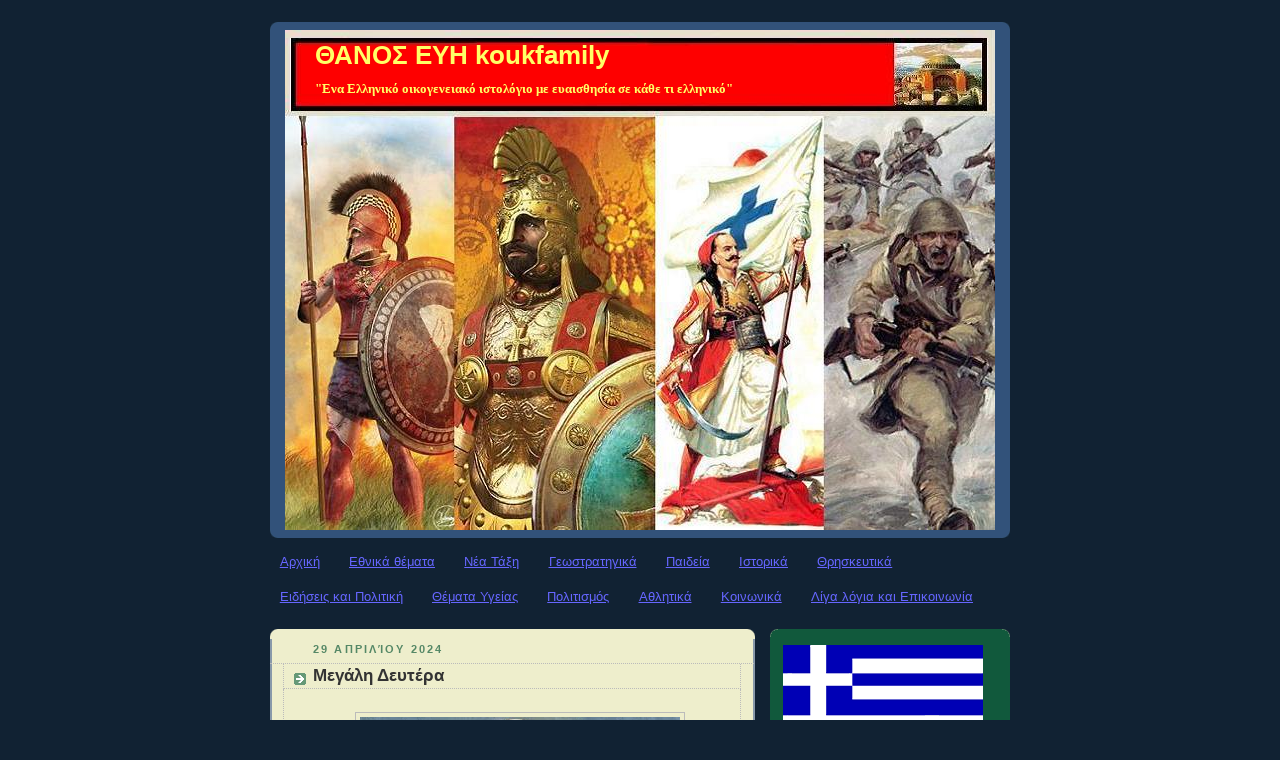

--- FILE ---
content_type: text/html; charset=UTF-8
request_url: https://koukfamily.blogspot.com/2024/04/blog-post_29.html
body_size: 202428
content:
<!DOCTYPE html>
<html dir='ltr' xmlns='http://www.w3.org/1999/xhtml' xmlns:b='http://www.google.com/2005/gml/b' xmlns:data='http://www.google.com/2005/gml/data' xmlns:expr='http://www.google.com/2005/gml/expr'>
<head>
<link href='https://www.blogger.com/static/v1/widgets/55013136-widget_css_bundle.css' rel='stylesheet' type='text/css'/>
<meta content='text/html; charset=UTF-8' http-equiv='Content-Type'/>
<meta content='blogger' name='generator'/>
<link href='https://koukfamily.blogspot.com/favicon.ico' rel='icon' type='image/x-icon'/>
<link href='https://koukfamily.blogspot.com/2024/04/blog-post_29.html' rel='canonical'/>
<link rel="alternate" type="application/atom+xml" title="ΘΑΝΟΣ ΕΥΗ koukfamily - Atom" href="https://koukfamily.blogspot.com/feeds/posts/default" />
<link rel="alternate" type="application/rss+xml" title="ΘΑΝΟΣ ΕΥΗ koukfamily - RSS" href="https://koukfamily.blogspot.com/feeds/posts/default?alt=rss" />
<link rel="service.post" type="application/atom+xml" title="ΘΑΝΟΣ ΕΥΗ koukfamily - Atom" href="https://www.blogger.com/feeds/3423812585004870058/posts/default" />

<link rel="alternate" type="application/atom+xml" title="ΘΑΝΟΣ ΕΥΗ koukfamily - Atom" href="https://koukfamily.blogspot.com/feeds/8786353765369453636/comments/default" />
<!--Can't find substitution for tag [blog.ieCssRetrofitLinks]-->
<link href='https://blogger.googleusercontent.com/img/b/R29vZ2xl/AVvXsEiRR9yGZUwso1t64EvQ6Yk1iXVTiuhyaTRp5HF1UBPQVlv_Q4dlBIbILbtEWvnk8qcniq58_jYe67M4Q4iPNmsgaCiEbmNHB9v6LG_STu8xfwJseR_38Q1geWNi0CUe18MCz8DhLrGyVMTDM90HaCsPRGnwWk5GVi_DFoJhZ8gaGwxNPvHMi3rMRCJicuc/s320/iosif-pagkalos.webp' rel='image_src'/>
<meta content='https://koukfamily.blogspot.com/2024/04/blog-post_29.html' property='og:url'/>
<meta content='Μεγάλη Δευτέρα' property='og:title'/>
<meta content='&quot;Ενα Ελληνικό οικογενειακό ιστολόγιο με ευαισθησία σε κάθε τι ελληνικό&quot;' property='og:description'/>
<meta content='https://blogger.googleusercontent.com/img/b/R29vZ2xl/AVvXsEiRR9yGZUwso1t64EvQ6Yk1iXVTiuhyaTRp5HF1UBPQVlv_Q4dlBIbILbtEWvnk8qcniq58_jYe67M4Q4iPNmsgaCiEbmNHB9v6LG_STu8xfwJseR_38Q1geWNi0CUe18MCz8DhLrGyVMTDM90HaCsPRGnwWk5GVi_DFoJhZ8gaGwxNPvHMi3rMRCJicuc/w1200-h630-p-k-no-nu/iosif-pagkalos.webp' property='og:image'/>
<title>ΘΑΝΟΣ ΕΥΗ koukfamily: Μεγάλη Δευτέρα</title>
<style id='page-skin-1' type='text/css'><!--
/*
-----------------------------------------------
Blogger Template Style
Name:     Rounders 3
Designer: Douglas Bowman
URL:      www.stopdesign.com
Date:     27 Feb 2004
Updated by: Blogger Team
----------------------------------------------- */
#navbar-iframe {
display: none;
}
/* Variable definitions
====================
<Variable name="mainBgColor" description="Main Background Color"
type="color" default="#eec">
<Variable name="mainTextColor" description="Text Color" type="color"
default="#333">
<Variable name="postTitleColor" description="Post Title Color" type="color"
default="#333">
<Variable name="dateHeaderColor" description="Date Header Color"
type="color" default="#586">
<Variable name="borderColor" description="Post Border Color" type="color"
default="#bbb">
<Variable name="mainLinkColor" description="Link Color" type="color"
default="#456">
<Variable name="mainVisitedLinkColor" description="Visited Link Color"
type="color" default="#234">
<Variable name="titleBgColor" description="Page Header Background Color"
type="color" default="#357">
<Variable name="titleTextColor" description="Blog Title Color"
type="color" default="#fff">
<Variable name="topSidebarHeaderColor"
description="Top Sidebar Title Color"
type="color" default="#fff">
<Variable name="topSidebarBgColor"
description="Top Sidebar Background Color"
type="color" default="#586">
<Variable name="topSidebarTextColor" description="Top Sidebar Text Color"
type="color" default="#fff">
<Variable name="topSidebarLinkColor" description="Top Sidebar Link Color"
type="color" default="#fff">
<Variable name="topSidebarVisitedLinkColor"
description="Top Sidebar Visited Link Color"
type="color" default="#fff">
<Variable name="bottomSidebarHeaderColor"
description="Bottom Sidebar Title Color"
type="color" default="#abc">
<Variable name="bottomSidebarLinkColor"
description="Bottom Sidebar Link Color"
type="color" default="#99ddbb">
<Variable name="bottomSidebarVisitedLinkColor"
description="Bottom Sidebar Visited Link Color"
type="color" default="#ffffff">
<Variable name="bodyFont" description="Text Font" type="font"
default="normal normal 100% 'Trebuchet MS',Verdana,Arial,Sans-serif">
<Variable name="pageTitleFont" description="Blog Title Font" type="font"
default="normal bold 200% 'Trebuchet MS',Verdana,Arial,Sans-serif">
<Variable name="descriptionFont" description="Blog Description Font" type="font"
default="normal normal 100% 'Trebuchet MS',Verdana,Arial,Sans-serif">
<Variable name="headerFont" description="Sidebar Title Font" type="font"
default="normal bold 100% 'Trebuchet MS',Verdana,Arial,Sans-serif">
<Variable name="postTitleFont" description="Post Title Font" type="font"
default="normal bold 135% 'Trebuchet MS',Verdana,Arial,Sans-serif">
<Variable name="startSide" description="Start side in blog language"
type="automatic" default="left">
<Variable name="endSide" description="End side in blog language"
type="automatic" default="right">
*/
body {
background:#123;
margin:0;
text-align:center;
line-height: 1.5em;
font: x-small Trebuchet MS, Verdana, Arial, Sans-serif;
color:#333333;
font-size/* */:/**/small;
font-size: /**/small;
}
/* Page Structure
----------------------------------------------- */
/* The images which help create rounded corners depend on the
following widths and measurements. If you want to change
these measurements, the images will also need to change.
*/
#outer-wrapper {
width:740px;
margin:0 auto;
text-align:left;
font: normal normal 100% 'Trebuchet MS',Verdana,Arial,Sans-serif;
}
#main-wrap1 {
width:485px;
float:left;
background:#eeeecc url("//www1.blogblog.com/rounders3/corners_main_bot.gif") no-repeat left bottom;
margin:15px 0 0;
padding:0 0 10px;
color:#333333;
font-size:97%;
line-height:1.5em;
word-wrap: break-word; /* fix for long text breaking sidebar float in IE */
overflow: hidden;     /* fix for long non-text content breaking IE sidebar float */
}
#main-wrap2 {
float:left;
width:100%;
background:url("//www1.blogblog.com/rounders3/corners_main_top.gif") no-repeat left top;
padding:10px 0 0;
}
#main {
background:url("//www.blogblog.com/rounders3/rails_main.gif") repeat-y left;
padding:0;
width:485px;
}
#sidebar-wrap {
width:240px;
float:right;
margin:15px 0 0;
font-size:97%;
line-height:1.5em;
word-wrap: break-word; /* fix for long text breaking sidebar float in IE */
overflow: hidden;     /* fix for long non-text content breaking IE sidebar float */
}
.main .widget {
margin-top: 4px;
width: 468px;
padding: 0 13px;
}
.main .Blog {
margin: 0;
padding: 0;
width: 484px;
}
/* Links
----------------------------------------------- */
a:link {
color: #6666ff;
}
a:visited {
color: #6666ff;
}
a:hover {
color: #6666ff;
}
a img {
border-width:0;
}
/* Blog Header
----------------------------------------------- */
#header-wrapper {
background:#32527A url("//www2.blogblog.com/rounders3/corners_cap_top.gif") no-repeat left top;
margin-top:22px;
margin-right:0;
margin-bottom:0;
margin-left:0;
padding-top:8px;
padding-right:0;
padding-bottom:0;
padding-left:0;
color:#ffff66;
}
#header {
background:url("//www.blogblog.com/rounders3/corners_cap_bot.gif") no-repeat left bottom;
padding:0 15px 8px;
}
#header h1 {
margin:0;
padding:10px 30px 5px;
line-height:1.2em;
font: normal bold 200% 'Trebuchet MS',Verdana,Arial,Sans-serif;
}
#header a,
#header a:visited {
text-decoration:none;
color: #ffff66;
}
#header .description {
margin:0;
padding:5px 30px 10px;
line-height:1.5em;
font: normal bold 100% Georgia, Times, serif;
}
/* Posts
----------------------------------------------- */
h2.date-header {
margin-top:0;
margin-right:28px;
margin-bottom:0;
margin-left:43px;
font-size:85%;
line-height:2em;
text-transform:uppercase;
letter-spacing:.2em;
color:#558866;
}
.post {
margin:.3em 0 25px;
padding:0 13px;
border:1px dotted #bbbbbb;
border-width:1px 0;
}
.post h3 {
margin:0;
line-height:1.5em;
background:url("//www2.blogblog.com/rounders3/icon_arrow.gif") no-repeat 10px .5em;
display:block;
border:1px dotted #bbbbbb;
border-width:0 1px 1px;
padding-top:2px;
padding-right:14px;
padding-bottom:2px;
padding-left:29px;
color: #333333;
font: normal bold 135% Trebuchet, Trebuchet MS, Arial, sans-serif;
}
.post h3 a, .post h3 a:visited {
text-decoration:none;
color: #333333;
}
a.title-link:hover {
background-color: #bbbbbb;
color: #333333;
}
.post-body {
border:1px dotted #bbbbbb;
border-width:0 1px 1px;
border-bottom-color:#eeeecc;
padding-top:10px;
padding-right:14px;
padding-bottom:1px;
padding-left:29px;
}
html>body .post-body {
border-bottom-width:0;
}
.post-body {
margin:0 0 .75em;
}
.post-body blockquote {
line-height:1.3em;
}
.post-footer {
background: #ffffff;
margin:0;
padding-top:2px;
padding-right:14px;
padding-bottom:2px;
padding-left:29px;
border:1px dotted #bbbbbb;
border-width:1px;
font-size:100%;
line-height:1.5em;
color: #666666;
}
/*
The first line of the post footer might only have floated text, so we need to give it a height.
The height comes from the post-footer line-height
*/
.post-footer-line-1 {
min-height:1.5em;
_height:1.5em;
}
.post-footer p {
margin: 0;
}
html>body .post-footer {
border-bottom-color:transparent;
}
.uncustomized-post-template .post-footer {
text-align: right;
}
.uncustomized-post-template .post-author,
.uncustomized-post-template .post-timestamp {
display: block;
float: left;
text-align:left;
margin-right: 4px;
}
.post-footer a {
color: #456;
}
.post-footer a:hover {
color: #234;
}
a.comment-link {
/* IE5.0/Win doesn't apply padding to inline elements,
so we hide these two declarations from it */
background/* */:/**/url("//www.blogblog.com/rounders/icon_comment_left.gif") no-repeat left 45%;
padding-left:14px;
}
html>body a.comment-link {
/* Respecified, for IE5/Mac's benefit */
background:url("//www.blogblog.com/rounders3/icon_comment_left.gif") no-repeat left 45%;
padding-left:14px;
}
.post img {
margin-top:0;
margin-right:0;
margin-bottom:5px;
margin-left:0;
padding:4px;
border:1px solid #bbbbbb;
}
blockquote {
margin:.75em 0;
border:1px dotted #bbbbbb;
border-width:1px 0;
padding:5px 15px;
color: #558866;
}
.post blockquote p {
margin:.5em 0;
}
#blog-pager-newer-link {
float: left;
margin-left: 13px;
}
#blog-pager-older-link {
float: right;
margin-right: 13px;
}
#blog-pager {
text-align: center;
}
.feed-links {
clear: both;
line-height: 2.5em;
margin-left: 13px;
}
/* Comments
----------------------------------------------- */
#comments {
margin:-25px 13px 0;
border:1px dotted #bbbbbb;
border-width:0 1px 1px;
padding-top:20px;
padding-right:0;
padding-bottom:15px;
padding-left:0;
}
#comments h4 {
margin:0 0 10px;
padding-top:0;
padding-right:14px;
padding-bottom:2px;
padding-left:29px;
border-bottom:1px dotted #bbbbbb;
font-size:120%;
line-height:1.4em;
color:#333333;
}
#comments-block {
margin-top:0;
margin-right:15px;
margin-bottom:0;
margin-left:9px;
}
.comment-author {
background:url("//www.blogblog.com/rounders3/icon_comment_left.gif") no-repeat 2px .3em;
margin:.5em 0;
padding-top:0;
padding-right:0;
padding-bottom:0;
padding-left:20px;
font-weight:bold;
}
.comment-body {
margin:0 0 1.25em;
padding-top:0;
padding-right:0;
padding-bottom:0;
padding-left:20px;
}
.comment-body p {
margin:0 0 .5em;
}
.comment-footer {
margin:0 0 .5em;
padding-top:0;
padding-right:0;
padding-bottom:.75em;
padding-left:20px;
}
.comment-footer a:link {
color: #333;
}
.deleted-comment {
font-style:italic;
color:gray;
}
.comment-form {
padding-left:20px;
padding-right:5px;
}
#comments .comment-form h4 {
padding-left:0px;
}
/* Profile
----------------------------------------------- */
.profile-img {
float: left;
margin-top: 5px;
margin-right: 5px;
margin-bottom: 5px;
margin-left: 0;
border: 4px solid #ffffff;
}
.profile-datablock {
margin-top:0;
margin-right:15px;
margin-bottom:.5em;
margin-left:0;
padding-top:8px;
}
.profile-link {
background:url("//www.blogblog.com/rounders3/icon_profile_left.gif") no-repeat left .1em;
padding-left:15px;
font-weight:bold;
}
.profile-textblock {
clear: both;
margin: 0;
}
.sidebar .clear, .main .widget .clear {
clear: both;
}
#sidebartop-wrap {
background:#11593C url("//www.blogblog.com/rounders3/corners_prof_bot.gif") no-repeat left bottom;
margin:0px 0px 15px;
padding:0px 0px 10px;
color:#ffffff;
}
#sidebartop-wrap2 {
background:url("//www2.blogblog.com/rounders3/corners_prof_top.gif") no-repeat left top;
padding: 10px 0 0;
margin:0;
border-width:0;
}
#sidebartop h2 {
line-height:1.5em;
color:#ffff66;
border-bottom: 1px dotted #ffff66;
font: normal bold 100% 'Trebuchet MS',Verdana,Arial,Sans-serif;
margin-bottom: 0.5em;
}
#sidebartop a {
color: #ffffff;
}
#sidebartop a:hover {
color: #ffffff;
}
#sidebartop a:visited {
color: #ffffff;
}
#sidebar a {
color: #ffffff;
}
#sidebar a:hover,
#sidebar a:visited {
color: #ffffff;
}
/* Sidebar Boxes
----------------------------------------------- */
.sidebar .widget {
margin:.5em 13px 1.25em;
padding:0 0px;
}
.widget-content {
margin-top: 0.5em;
}
#sidebarbottom-wrap1 {
background:#32527A url("//www.blogblog.com/rounders3/corners_side_top.gif") no-repeat left top;
margin:0 0 15px;
padding:10px 0 0;
color: #ffff66;
}
#sidebarbottom-wrap2 {
background:url("//www1.blogblog.com/rounders3/corners_side_bot.gif") no-repeat left bottom;
padding:0 0 8px;
}
.sidebar h2 {
margin-top:0;
margin-right:0;
margin-bottom:.5em;
margin-left:0;
padding:0 0 .2em;
line-height:1.5em;
font:normal bold 100% 'Trebuchet MS',Verdana,Arial,Sans-serif;
}
.sidebar ul {
list-style:none;
margin:0 0 1.25em;
padding:0;
}
.sidebar ul li {
background:url("//www2.blogblog.com/rounders3/icon_arrow_sm.gif") no-repeat 2px .25em;
margin:0;
padding-top:0;
padding-right:0;
padding-bottom:3px;
padding-left:16px;
margin-bottom:3px;
border-bottom:1px dotted #bbbbbb;
line-height:1.4em;
}
.sidebar p {
margin:0 0 .6em;
}
#sidebar h2 {
color: #ffff66;
border-bottom: 1px dotted #ffff66;
}
/* Footer
----------------------------------------------- */
#footer-wrap1 {
clear:both;
margin:0 0 10px;
padding:15px 0 0;
}
#footer-wrap2 {
background:#32527A url("//www2.blogblog.com/rounders3/corners_cap_top.gif") no-repeat left top;
color:#ffff66;
}
#footer {
background:url("//www.blogblog.com/rounders3/corners_cap_bot.gif") no-repeat left bottom;
padding:8px 15px;
}
#footer hr {display:none;}
#footer p {margin:0;}
#footer a {color:#ffff66;}
#footer .widget-content {
margin:0;
}
/** Page structure tweaks for layout editor wireframe */
body#layout #main-wrap1,
body#layout #sidebar-wrap,
body#layout #header-wrapper {
margin-top: 0;
}
body#layout #header, body#layout #header-wrapper,
body#layout #outer-wrapper {
margin-left:0,
margin-right: 0;
padding: 0;
}
body#layout #outer-wrapper {
width: 730px;
}
body#layout #footer-wrap1 {
padding-top: 0;
}

--></style>
<base target='_blank'/><link href='https://www.blogger.com/dyn-css/authorization.css?targetBlogID=3423812585004870058&amp;zx=8cc22442-cf13-454b-8738-0913565c7256' media='none' onload='if(media!=&#39;all&#39;)media=&#39;all&#39;' rel='stylesheet'/><noscript><link href='https://www.blogger.com/dyn-css/authorization.css?targetBlogID=3423812585004870058&amp;zx=8cc22442-cf13-454b-8738-0913565c7256' rel='stylesheet'/></noscript>
<meta name='google-adsense-platform-account' content='ca-host-pub-1556223355139109'/>
<meta name='google-adsense-platform-domain' content='blogspot.com'/>

<link rel="stylesheet" href="https://fonts.googleapis.com/css2?display=swap&family=Bitter&family=Gelasio&family=Calibri&family=Marck+Script&family=Alice&family=Philosopher&family=Great+Vibes&family=Domine&family=Indie+Flower&family=Public+Sans&family=Pacifico&family=Libre+Baskerville&family=Merriweather"></head>
<body>
<div class='navbar section' id='navbar'><div class='widget Navbar' data-version='1' id='Navbar1'><script type="text/javascript">
    function setAttributeOnload(object, attribute, val) {
      if(window.addEventListener) {
        window.addEventListener('load',
          function(){ object[attribute] = val; }, false);
      } else {
        window.attachEvent('onload', function(){ object[attribute] = val; });
      }
    }
  </script>
<div id="navbar-iframe-container"></div>
<script type="text/javascript" src="https://apis.google.com/js/platform.js"></script>
<script type="text/javascript">
      gapi.load("gapi.iframes:gapi.iframes.style.bubble", function() {
        if (gapi.iframes && gapi.iframes.getContext) {
          gapi.iframes.getContext().openChild({
              url: 'https://www.blogger.com/navbar/3423812585004870058?po\x3d8786353765369453636\x26origin\x3dhttps://koukfamily.blogspot.com',
              where: document.getElementById("navbar-iframe-container"),
              id: "navbar-iframe"
          });
        }
      });
    </script><script type="text/javascript">
(function() {
var script = document.createElement('script');
script.type = 'text/javascript';
script.src = '//pagead2.googlesyndication.com/pagead/js/google_top_exp.js';
var head = document.getElementsByTagName('head')[0];
if (head) {
head.appendChild(script);
}})();
</script>
</div></div>
<div id='outer-wrapper'>
<div id='header-wrapper'>
<div class='header section' id='header'><div class='widget Header' data-version='1' id='Header1'>
<div id='header-inner' style='background-image: url("https://blogger.googleusercontent.com/img/a/AVvXsEiIPjCcN6r8pbdcrzqE1GnAZRC64HpQtU_QtBK9R5EI2uRSYlQY4xpSMbUNhnWhCtPJJcf-BStOtvH6mUcggW90EpZw5btZfktZ9NQY4IANik3mtC6tU16-TdREVref5SOcxETuEoEnIkYmVw4TBNy007_WuwyHpp0WKvF3hxa8FXFowKsn2B8wLXUFvzZW=s712"); background-position: left; min-height: 500px; _height: 500px; background-repeat: no-repeat; '>
<div class='titlewrapper' style='background: transparent'>
<h1 class='title' style='background: transparent; border-width: 0px'>
<a href='https://koukfamily.blogspot.com/'>
ΘΑΝΟΣ ΕΥΗ koukfamily
</a>
</h1>
</div>
<div class='descriptionwrapper'>
<p class='description'><span>"Ενα Ελληνικό οικογενειακό ιστολόγιο με ευαισθησία σε κάθε τι ελληνικό"</span></p>
</div>
</div>
</div></div>
</div>
<div id='crosscol-wrapper' style='text-align:center'>
<div class='crosscol section' id='crosscol'><div class='widget PageList' data-version='1' id='PageList1'>
<h2>Σελίδες</h2>
<div class='widget-content'>
<ul>
<li>
<a href='https://koukfamily.blogspot.com/'>Αρχική</a>
</li>
<li>
<a href='http://koukfamily.blogspot.gr/search/label/%CE%95%CE%B8%CE%BD%CE%B9%CE%BA%CE%AC%20%CE%98%CE%AD%CE%BC%CE%B1%CF%84%CE%B1'>Εθνικά θέματα</a>
</li>
<li>
<a href='http://koukfamily.blogspot.gr/search/label/%CE%A0%CE%B1%CE%B3%CE%BA%CE%BF%CF%83%CE%BC%CE%B9%CE%BF%CF%80%CE%BF%CE%AF%CE%B7%CF%83%CE%B7'>Νέα Τάξη</a>
</li>
<li>
<a href='http://koukfamily.blogspot.gr/search/label/%CE%93%CE%B5%CF%89%CF%83%CF%84%CF%81%CE%B1%CF%84%CE%B7%CE%B3%CE%B9%CE%BA%CE%AD%CF%82%20%CE%91%CE%BD%CE%B1%CE%BB%CF%8D%CF%83%CE%B5%CE%B9%CF%82'>Γεωστρατηγικά</a>
</li>
<li>
<a href='http://koukfamily.blogspot.gr/search/label/%CE%98%CE%AD%CE%BC%CE%B1%CF%84%CE%B1%20%CE%A0%CE%B1%CE%B9%CE%B4%CE%B5%CE%AF%CE%B1%CF%82'>Παιδεία</a>
</li>
<li>
<a href='http://koukfamily.blogspot.gr/search/label/%CE%99%CF%83%CF%84%CE%BF%CF%81%CE%B9%CE%BA%CE%AC%20%CE%B8%CE%B5%CE%BC%CE%B1%CF%84%CE%B1'>Ιστορικά</a>
</li>
<li>
<a href='http://koukfamily.blogspot.gr/search/label/%CE%98%CF%81%CE%B7%CF%83%CE%BA%CE%B5%CF%85%CF%84%CE%B9%CE%BA%CE%AC%20%CE%B8%CE%AD%CE%BC%CE%B1%CF%84%CE%B1'>Θρησκευτικά</a>
</li>
<li>
<a href='http://koukfamily.blogspot.gr/search/label/%CE%95%CE%B9%CE%B4%CE%AE%CF%83%CE%B5%CE%B9%CF%82-%CE%A0%CE%BF%CE%BB%CE%B9%CF%84%CE%B9%CE%BA%CE%AE'>Ειδήσεις και Πολιτική</a>
</li>
<li>
<a href='http://koukfamily.blogspot.gr/search/label/%CE%98%CE%AD%CE%BC%CE%B1%CF%84%CE%B1%20%CE%A5%CE%B3%CE%B5%CE%AF%CE%B1%CF%82'>Θέματα Υγείας</a>
</li>
<li>
<a href='http://koukfamily.blogspot.gr/search/label/%CE%A4%CE%AD%CF%87%CE%BD%CE%B7%20%CE%BA%CE%B1%CE%B9%20%CE%A0%CE%BF%CE%BB%CE%B9%CF%84%CE%B9%CF%83%CE%BC%CF%8C%CF%82'>Πολιτισμός</a>
</li>
<li>
<a href='http://koukfamily.blogspot.gr/search/label/%CE%91%CE%B8%CE%BB%CE%B7%CF%84%CE%B9%CE%BA%CE%AC'>Αθλητικά</a>
</li>
<li>
<a href='http://koukfamily.blogspot.gr/search/label/%CE%9A%CE%BF%CE%B9%CE%BD%CF%89%CE%BD%CE%B9%CE%BA%CE%AC%20%CE%B8%CE%AD%CE%BC%CE%B1%CF%84%CE%B1'>Κοινωνικά</a>
</li>
<li>
<a href='http://koukfamily.blogspot.gr/search/label/%CE%A0%CE%B5%CF%81%CE%AF%20%CE%B9%CF%83%CF%84%CE%BF%CE%BB%CE%BF%CE%B3%CE%AF%CE%BF%CF%85'>Λίγα λόγια και Επικοινωνία</a>
</li>
</ul>
<div class='clear'></div>
</div>
</div></div>
</div>
<div id='main-wrap1'><div id='main-wrap2'>
<div class='main section' id='main'><div class='widget Blog' data-version='1' id='Blog1'>
<div class='blog-posts hfeed'>
<!--Can't find substitution for tag [defaultAdStart]-->
<h2 class='date-header'>29 Απριλίου 2024</h2>
<div class='post hentry'>
<a name='8786353765369453636'></a>
<h3 class='post-title entry-title'>
<a href='https://koukfamily.blogspot.com/2024/04/blog-post_29.html'>Μεγάλη Δευτέρα</a>
</h3>
<div class='post-header-line-1'></div>
<div class='post-body entry-content'>
<p><span style="font-family: georgia;"> </span></p><div class="separator" style="clear: both; text-align: center;"><a href="https://blogger.googleusercontent.com/img/b/R29vZ2xl/AVvXsEiRR9yGZUwso1t64EvQ6Yk1iXVTiuhyaTRp5HF1UBPQVlv_Q4dlBIbILbtEWvnk8qcniq58_jYe67M4Q4iPNmsgaCiEbmNHB9v6LG_STu8xfwJseR_38Q1geWNi0CUe18MCz8DhLrGyVMTDM90HaCsPRGnwWk5GVi_DFoJhZ8gaGwxNPvHMi3rMRCJicuc/s1280/iosif-pagkalos.webp" imageanchor="1" style="margin-left: 1em; margin-right: 1em;"><img border="0" data-original-height="720" data-original-width="1280" height="180" src="https://blogger.googleusercontent.com/img/b/R29vZ2xl/AVvXsEiRR9yGZUwso1t64EvQ6Yk1iXVTiuhyaTRp5HF1UBPQVlv_Q4dlBIbILbtEWvnk8qcniq58_jYe67M4Q4iPNmsgaCiEbmNHB9v6LG_STu8xfwJseR_38Q1geWNi0CUe18MCz8DhLrGyVMTDM90HaCsPRGnwWk5GVi_DFoJhZ8gaGwxNPvHMi3rMRCJicuc/s320/iosif-pagkalos.webp" width="320" /></a></div>Μεγάλη Δευτέρα: Είναι αφιερωμένη στη μνήμη του Αγ. Ιωσήφ του παγκάλου, (πολύ καλού) γιου του πατριάρχη Ιακώβ. Τα αδέλφια του Ιωσήφ τον φθονούσαν, γι&#8217; αυτό τον έριξαν μέσα σ&#8217;<br />ένα λάκκο και κατόπιν τον πούλησαν σε Αιγυπτίους εμπόρους. Υπέφερε πολλά, όμως στο τέλος δοξάστηκε κι έγινε άρχοντας της Αιγύπτου. Ο Ιωσήφ θεωρείται τύπος του Χριστού για τα παθήματα, την αρετή του, την πραότητα και την ανεξικακία του.<p></p><p><span style="font-family: georgia;">Και ο Κύριος φθονήθηκε από τους αρχιερείς, τους Γραμματείς και τους Φαρισαίους και αφού υπέφερε πολλά για τη σωτηρία μας δοξάστηκε με την Ανάστασή Του.</span></p><p><span style="font-family: georgia;">Επίσης τη Μ. Δευτέρα τελείται ανάμνηση της ξηρανθείσας συκής. Σύμφωνα με την ευαγγελική διήγηση το θαύμα αυτό έγινε την επομένη της εισόδου του Κυρίου στα Ιεροσόλυμα. Ο Χριστός βλέποντας στο δρόμο μια συκιά, πήγε κοντά της, μα δε βρήκε παρά μόνο φύλλα` και της λεει: "Ποτέ πια μην ξαναβγάλεις καρπό!" Κι αμέσως ξεράθηκε η συκιά. Εκείνη η άκαρπη συκιά συμβόλιζε τη συναγωγή των Ιουδαίων που δεν είχε να παρουσιάσει πνευματικούς καρπούς και γι&#8217; αυτό καταδικάστηκε από τον Κύριο. Συμβόλιζε ακόμα και κάθε άνθρωπο που δεν έχει πνευματική καρποφορία.&nbsp;</span></p><p><span style="font-family: georgia;">Το Ευαγγέλιο του Όρθρου της Μ. Δευτέρας αφηγείται όχι μόνο το επεισόδιο της συκής αλλά και τις παραβολές των δύο γιων (Ματθ. 21, 28-32) και των κακών γεωργών (Ματθ. 21, 33-46) μέσο των οποίων ο Κύριος προείπε την απόρριψη Του ισραηλιτικό λαό. Οι παραβολές αυτές<br />ελέχθησαν την ημέρα μετά την Κυριακή των Βαΐων και γι&#8217; αυτό η Εκκλησία όρισε να διαβάζονται την Μ. Δευτέρα.</span></p><p><span style="font-family: georgia;"><a href="https://2dim-samou.sam.sch.gr/wp-content/uploads/2020/04/%CE%9C%CE%95%CE%93%CE%91%CE%9B%CE%97-%CE%95%CE%92%CE%94%CE%9F%CE%9C%CE%91%CE%94%CE%91.pdf">πηγή</a> <br /></span></p>
<div>
<br/>
<script src='https://apis.google.com/js/plusone.js' type='text/javascript'>
  {lang: 'el'}
</script>
<g:plusone size='medium'></g:plusone>
<br/>
<a class='twitter-share-button' data-count='horizontal' data-lang='en' data-text='Μεγάλη Δευτέρα' data-url='https://koukfamily.blogspot.com/2024/04/blog-post_29.html' href='http://twitter.com/share' rel='nofollow'></a>
<script src="//platform.twitter.com/widgets.js" type="text/javascript">
</script>
<br/>
<a href='http://www.facebook.com/sharer.php' name='fb_share' type='button_count'>Share</a><script src="//static.ak.fbcdn.net/connect.php/js/FB.Share" type="text/javascript"></script>
</div>
<div style='clear: both;'></div>
</div>
<div class='post-footer'>
<div class='post-footer-line post-footer-line-1'><span class='post-author vcard'>
Posted by
<span class='fn'>ΘΑΝΟΣ ΚΟΥΚ</span>
</span>
<span class='post-timestamp'>
at
<a class='timestamp-link' href='https://koukfamily.blogspot.com/2024/04/blog-post_29.html' rel='bookmark' title='permanent link'><abbr class='published' title='2024-04-29T08:00:00+03:00'>8:00&#8239;π.μ.</abbr></a>
</span>
<span class='post-comment-link'>
</span>
<span class='post-icons'>
<span class='item-action'>
<a href='https://www.blogger.com/email-post/3423812585004870058/8786353765369453636' title='Αποστολή ανάρτησης'>
<img alt="" class="icon-action" height="13" src="//www.blogger.com/img/icon18_email.gif" width="18">
</a>
</span>
</span>
</div>
<div class='post-footer-line post-footer-line-2'><span class='post-labels'>
Κατηγορία Θέματος
<a href='https://koukfamily.blogspot.com/search/label/%CE%98%CE%AD%CE%BC%CE%B1%CF%84%CE%B1%20%CE%A0%CE%B1%CE%B9%CE%B4%CE%B5%CE%AF%CE%B1%CF%82' rel='tag'>Θέματα Παιδείας</a>,
<a href='https://koukfamily.blogspot.com/search/label/%CE%98%CF%81%CE%B7%CF%83%CE%BA%CE%B5%CF%85%CF%84%CE%B9%CE%BA%CE%AC%20%CE%B8%CE%AD%CE%BC%CE%B1%CF%84%CE%B1' rel='tag'>Θρησκευτικά θέματα</a>,
<a href='https://koukfamily.blogspot.com/search/label/%CE%9B%CF%8C%CE%B3%CE%BF%CF%82%20%CE%9F%CF%81%CE%B8%CE%BF%CE%B4%CE%BF%CE%BE%CE%AF%CE%B1%CF%82' rel='tag'>Λόγος Ορθοδοξίας</a>
</span>
</div>
<div class='post-footer-line post-footer-line-3'><span class='post-location'>
</span>
</div>
</div>
</div>
<div class='comments' id='comments'>
<a name='comments'></a>
<h4>Δεν υπάρχουν σχόλια:</h4>
<div id='Blog1_comments-block-wrapper'>
<dl class='avatar-comment-indent' id='comments-block'>
</dl>
</div>
<p class='comment-footer'>
<a href='https://www.blogger.com/comment/fullpage/post/3423812585004870058/8786353765369453636' onclick=''>Δημοσίευση σχολίου</a>
</p>
</div>
<!--Can't find substitution for tag [adEnd]-->
</div>
<div class='blog-pager' id='blog-pager'>
<span id='blog-pager-newer-link'>
<a class='blog-pager-newer-link' href='https://koukfamily.blogspot.com/2024/04/blog-post_952.html' id='Blog1_blog-pager-newer-link' title='Νεότερη ανάρτηση'>Νεότερη ανάρτηση</a>
</span>
<span id='blog-pager-older-link'>
<a class='blog-pager-older-link' href='https://koukfamily.blogspot.com/2024/04/blog-post_417.html' id='Blog1_blog-pager-older-link' title='Παλαιότερη Ανάρτηση'>Παλαιότερη Ανάρτηση</a>
</span>
<a class='home-link' href='https://koukfamily.blogspot.com/'>Αρχική σελίδα</a>
</div>
<div class='clear'></div>
<div class='post-feeds'>
<div class='feed-links'>
Εγγραφή σε:
<a class='feed-link' href='https://koukfamily.blogspot.com/feeds/8786353765369453636/comments/default' target='_blank' type='application/atom+xml'>Σχόλια ανάρτησης (Atom)</a>
</div>
</div>
</div><div class='widget Text' data-version='1' id='Text13'>
<h2 class='title'>Λίγες οδηγίες πριν επισκεφθείτε το ιστολόγιό μας (Για νέους επισκέπτες)</h2>
<div class='widget-content'>
<span =""  style="color:#3333ff;">1. Στην στήλη αριστερά βλέπετε  τις αναρτήσεις του ιστολογίου μας τις οποίες μπορείτε ελεύθερα να  σχολιάσετε επωνύμως, ανωνύμως ή με ψευδώνυμο, πατώντας απλά την λέξη  κάτω από την ανάρτηση που γραφει "σχόλια" ή "δημοσίευση σχολίου" (σας  προτείνω να διαβάσετε με προσοχή τις οδηγίες που θα βρείτε πάνω από την  φόρμα που θα ανοίξει ώστε να γραψετε το σχόλιό σας). Επίσης μπορείτε να  στείλετε σε φίλους σας την συγκεκριμένη ανάρτηση που θέλετε απλά  πατώντας τον φάκελλο που βλέπετε στο κάτω μέρος της ανάρτησης. </span><span =""  style="color:#3333ff;">Θα  ανοίξει μια φόρμα στην οποία   μπορείτε να γράψετε το email του φίλου  σας, ενώ αν έχετε προφίλ στο  Facebook ή στο Twitter  μπορείτε με τα εικονίδια που θα βρείτε στο τέλος  της ανάρτησης να την  μοιραστείτε με τους φίλους σας.</span><br /><br /><span =""  style="color:#3333ff;">2.  Στην δεξιά στήλη του ιστολογίου μας μπορείτε να βρείτε το πλαίσιο στο  οποίο βάζοντας το email σας και πατώντας την λέξη Submit θα ενημερώνεστε  αυτόματα για τις τελευταίες αναρτήσεις του ιστολογίου μας.</span><br /><br /><span =""  style="color:#3333ff;">3.  Αν έχετε λογαριασμό στο Twitter σας δινεται η δυνατότητα να μας κάνετε  follow και να παρακολουθείτε το ιστολόγιό μας από εκεί. Θα βρείτε το  σχετικό εικονίδιο του Twitter κάτω από τα πλαίσια του Google Friend  Connect, στην δεξιά στήλη του ιστολογίου μας. </span><br /><br /><span =""  style="color:#3333ff;">4.  Μπορείτε να ενημερωθείτε από την δεξιά στήλη του ιστολογίου μας με τα  διάφορα gadgets για τον καιρό, να δείτε ανακοινώσεις, στατιστικά,  ειδήσεις και λόγια ή κείμενα που δείχνουν τις αρχές και τα πιστεύω του  ιστολογίου μας.</span> <span =""  style="color:#3333ff;">Επίσης  μπορείτε να κάνετε αναζήτηση βάζοντας μια λέξη στο πλαίσιο της  Αναζήτησης (κάτω από τους αναγνώστες μας). Πατώντας την λέξη Αναζήτηση  θα εμφανιστούν σχετικές αναρτήσεις μας πάνω από τον χώρο των αναρτήσεων.  Παράλληλα μπορείτε να δείτε τις αναρτήσεις του τρέχοντος μήνα αλλά και  να επιλέξετε κάποια συγκεκριμένη κατηγορία αναρτήσεων από την σχετική  στήλη δεξιά.</span><br /><br /><span =""  style="color:#3333ff;">5.  Μπορείτε ακόμα να αφήσετε το μήνυμά σας στο μικρό τσατάκι του blog μας  στην δεξιά στήλη γράφοντας απλά το όνομά σας ή κάποιο ψευδώνυμο στην  θέση "όνομα" (name) και το μήνυμά σας στην θέση "Μήνυμα" (Message).</span><br /><br /><span =""  style="color:#3333ff;">6.  Επίσης μπορείτε να μας στείλετε ηλεκτρονικό μήνυμα στην διεύθυνσή μας  koukthanos@gmail.com με όποιο περιεχόμενο επιθυμείτε. Αν είναι σε  προσωπικό επίπεδο θα λάβετε πολύ σύντομα απάντησή μας.</span><br /><br /><span style="color:#3333ff;">7</span><span =""  style="color:#3333ff;">.  Τέλος μπορείτε να βρείτε στην δεξιά στήλη του ιστολογίου μας τα φιλικά  μας ιστολόγια, τα ιστολόγια που παρακολουθούμε αλλά και πολλούς  ενδιαφέροντες συνδέσμους.</span><br /><br /><span =""  style="color:#3333ff;">Να  σας υπενθυμίσουμε ότι παρακάτω μπορείτε να βρείτε χρήσιμες οδηγίες για  την κατασκευή των  αναρτήσεών μας αλλά και στην κάτω μπάρα του  ιστολογίου μας ότι έχει σχέση με δημοσιεύσεις και πνευματικά δικαιώματα.</span><br /><br /><span =""  style="color:#3333ff;">ΣΑΣ ΕΥΧΟΜΑΣΤΕ ΚΑΛΗ ΠΕΡΙΗΓΗΣΗ</span>
</div>
<div class='clear'></div>
</div><div class='widget Text' data-version='1' id='Text12'>
<h2 class='title'>Χρήσιμες οδηγίες για τις αναρτήσεις μας.</h2>
<div class='widget-content'>
<span style="color: #3366ff;">1. Στις αναρτήσεις μας μπαίνει ΠΑΝΤΑ  η πηγή σε οποιαδήποτε ανάρτηση ή μερος αναρτησης που προέρχεται απο  άλλο ιστολόγιο. Αν δεν προέρχεται από κάποιο άλλο ιστολόγιο και προέρχεται από  φίλο αναγνώστη ή επώνυμο ή άνωνυμο συγγραφέα, υπάρχει ΠΑΝΤΑ σε εμφανες  σημείο το ονομά του ή αναφέρεται ότι προέρχεται από ανώνυμο αναγνώστη μας.</span><br /><br /><span style="color: #3366ff;">2. Για όλες τις υπόλοιπες  αναρτήσεις που δεν έχουν υπογραφή ΙΣΧΥΕΙ η αυτόματη υπογραφή της  ανάρτησης. Ετσι όταν δεν βλέπετε καμιά πηγή ή αναφορά σε ανωνυμο ή  επώνυμο συντάκτη να θεωρείτε ΩΣ ΑΥΣΤΗΡΟ ΚΑΝΟΝΑ ότι ισχύει η αυτόματη  υπογραφή του αναρτήσαντα.</span><br /><br /><span style="color: #3366ff;">3. Οταν  βλέπετε ανάρτηση με πηγή ή και επώνυμο ή ανώνυμο συντάκτη αλλά στη συνέχεια υπάρχει και ΣΧΟΛΙΟ, τότε αυτό είναι ΚΑΙ ΠΑΛΙ του αναρτήσαντα  δηλαδή είναι σχόλιο που προέρχεται από το ιστολόγιό μας.</span><br /><br /><span style="color: rgb(51 , 102 , 255); font-weight: bold;">Σημείωση</span><span style="color: #3366ff;">: Να σημειώσουμε ότι εκτός των αναρτήσεων που υπογράφει ο διαχειριστής μας, όλες οι άλλες απόψεις που αναφέρονται σε αυτές ανήκουν αποκλειστικά στους συντάκτες των άρθρων.
Τέλος άλλες πληροφορίες για δημοσιεύσεις και πνευματικά δικαιώματα μπορείτε να βρείτε στην κάτω μπάρα του ιστολογίου μας.</span><br />
</div>
<div class='clear'></div>
</div></div>
</div></div>
<div id='sidebar-wrap'>
<div id='sidebartop-wrap'><div id='sidebartop-wrap2'>
<div class='sidebar section' id='sidebartop'><div class='widget Image' data-version='1' id='Image2'>
<div class='widget-content'>
<img alt='' height='127' id='Image2_img' src='https://blogger.googleusercontent.com/img/b/R29vZ2xl/AVvXsEhCIJSaDt7RxdzokgwSqhqKaCyZPAIgA0ezgE6VYNn89_iZGyt4y8UYGi7rTV5KuxQ6EGTwvbh99AUw-PKWhxUCIu9bX5zGq4VFJA9WNpA8ZblTZNMJdZbmtQa1tHx2QzUVK595Jh1eERE/s1600-r/ellinikh_shmaia.gif' width='200'/>
<br/>
</div>
<div class='clear'></div>
</div><div class='widget HTML' data-version='1' id='HTML4'>
<h2 class='title'>Ωρα και Ημερομηνία</h2>
<div class='widget-content'>
<iframe scrolling="no" frameborder="no" clocktype="html5" style="overflow:hidden;border:0;margin:0;padding:0;width:220px;height:25px;"src="https://www.clocklink.com/html5embed.php?clock=017&timezone=EET&color=white&size=220&Title=&Message=&Target=&From=2021,1,1,0,0,0&Color=white"></iframe>
</div>
<div class='clear'></div>
</div><div class='widget Text' data-version='1' id='Text15'>
<h2 class='title'>Για να μας γνωρίσετε.</h2>
<div class='widget-content'>
Το blog μας είναι ένα Ελληνικό οικογενειακό ιστολόγιο.<br/>Τα θέματά μας είναι πολυποίκιλα. Εθνικά θέματα, Ειδήσεις, Αθλητικά, Μουσικά video, Επιστημονικά, Ιστορικά, θέματα Παιδείας κλπ. Είναι σαν ένα περιοδικό ποικίλης ύλης.<br/>Φυσικά λόγω ευαισθησίας για την Ελλάδα μας και την Ορθοδοξία ίσως βρείτε πολλές αναρτήσεις που να έχουν σχέση με τα τόσο σοβαρά θέματα που απασχολούν όλους τους Ελληνες. Το ιστολόγιό μας είναι στις επάλξεις του αγώνα για την Πατρίδα μας σε όλους τους τομείς.<br/>Ημερομηνία δημιουργίας του 08-10-2008.<br/>Σας ευχόμαστε καλή περιήγηση.<br/><br/><span style="color: rgb(102, 255, 255);">Ο διαχειριστής και η συντακτική ομάδα του ΘΑΝΟΣ ΕΥΗ koukfamily</span><br/>
</div>
<div class='clear'></div>
</div><div class='widget Image' data-version='1' id='Image20'>
<h2>Ο Διαχειριστής μας</h2>
<div class='widget-content'>
<a href='https://www.blogger.com/profile/14626431963098786014'>
<img alt='Ο Διαχειριστής μας' height='108' id='Image20_img' src='https://blogger.googleusercontent.com/img/b/R29vZ2xl/AVvXsEg_u2EzhgDuWMRCDTeJNDasHUsA4Cy9M-Ow3eMiA4w2pl9zGYnmTY4utJRC4x8P9EHGhaMXuyykNo9esywr2ESlKHTGxoBAvgdie2-fHjq5jni8GWUKDwXiocAMFlZOyrKlRNScktEY3qQ/s240/ethnosimothanos.JPG' width='110'/>
</a>
<br/>
<span class='caption'>ΘΑΝΟΣ (Ελληνας Ορθόδοξος και περήφανος)</span>
</div>
<div class='clear'></div>
</div><div class='widget Text' data-version='1' id='Text8'>
<h2 class='title'>EMAIL ΕΠΙΚΟΙΝΩΝΙΑΣ</h2>
<div class='widget-content'>
<span =""  style="font-size:120%;"><span style="font-weight: bold;font-family:&quot;;">koukthanos@gmail.com</span></span>
</div>
<div class='clear'></div>
</div><div class='widget Text' data-version='1' id='Text14'>
<h2 class='title'>Μας επισκέπτεσαι για πρώτη φορά; Τότε...</h2>
<div class='widget-content'>
Αν είστε νέος επισκέπτης μπορείτε να δείτε χρήσιμες οδηγίες περιήγησης στο blog μας κάτω από τον χώρο των αναρτήσεων μας.<br />
</div>
<div class='clear'></div>
</div><div class='widget BlogList' data-version='1' id='BlogList2'>
<h2 class='title'>Περάστε στην κουζίνα μας !!!</h2>
<div class='widget-content'>
<div class='blog-list-container' id='BlogList2_container'>
<ul id='BlogList2_blogs'>
<li style='display: block;'>
<div class='blog-icon'>
<img data-lateloadsrc='https://lh3.googleusercontent.com/blogger_img_proxy/AEn0k_vMUWHZtirutYvFCjxBrNg7jTINszpQFIKvF87s0JxDK1cEI1hipLxx90qfK7YRXzEpVlmFVHiQyNP38uehHNKV3KAjGHoCka8Z6-_iNdYcmy5y1A=s16-w16-h16' height='16' width='16'/>
</div>
<div class='blog-content'>
<div class='blog-title'>
<a href='https://koukfamily-cook.blogspot.com/' target='_blank'>
Η Εύη μαγειρΕύη</a>
</div>
<div class='item-content'>
<div class='item-thumbnail'>
<a href='https://koukfamily-cook.blogspot.com/' target='_blank'>
<img alt='' border='0' height='72' src='https://blogger.googleusercontent.com/img/b/R29vZ2xl/AVvXsEiw4j3J5ZuTXPbGkT1lKvMrWXbCkQwvcJu6PIm987TfC0ZPgZCtQhlEOSMtRKM6Bqst8MKtQ9tpD1y1lQoq2wXIYFIGp-RHgXXh6WJRdQzBbjzoJ3HwypvTlau56XnEdt9o36NnmYTwZDDF_RO6RyfrnQdNziY8pdy6Sqn_Xyonyupd6cP8unfjxKpZgKiT/s72-c/%CF%80%CE%B1%CF%84%CE%B1%CF%84%CE%B5%CF%82-%CF%80%CF%81%CE%B1%CF%83%CE%B9%CE%BD%CE%B5%CF%82.jpg' width='72'/>
</a>
</div>
<span class='item-title'>
<a href='https://koukfamily-cook.blogspot.com/2025/07/blog-post.html' target='_blank'>
Αυτός είναι ο κίνδυνος που &#171;κρύβουν&#187; οι πράσινες πατάτες
</a>
</span>
<div class='item-time'>
Πριν από 4 μήνες
</div>
</div>
</div>
<div style='clear: both;'></div>
</li>
</ul>
<div class='clear'></div>
</div>
</div>
</div><div class='widget BlogList' data-version='1' id='BlogList5'>
<h2 class='title'>Η ΤΡΙΗΡΗΣ του Μάκη μας</h2>
<div class='widget-content'>
<div class='blog-list-container' id='BlogList5_container'>
<ul id='BlogList5_blogs'>
<li style='display: block;'>
<div class='blog-icon'>
<img data-lateloadsrc='https://lh3.googleusercontent.com/blogger_img_proxy/AEn0k_sRiACee78HzfJDv0C5aVu8CITjxZG0Uf-mIsvRcyOWMMJwNQs-wEc33mV1cAPtKJ1CkC_RV6fMCSMlDvtyiesABIYBhjFJJpkCMw=s16-w16-h16' height='16' width='16'/>
</div>
<div class='blog-content'>
<div class='blog-title'>
<a href='http://triiris.blogspot.com/' target='_blank'>
ΤΡΙΗΡΗΣ</a>
</div>
<div class='item-content'>
<div class='item-thumbnail'>
<a href='http://triiris.blogspot.com/' target='_blank'>
<img alt='' border='0' height='72' src='https://blogger.googleusercontent.com/img/b/R29vZ2xl/AVvXsEgA-GMg_MLYUQguNeC25vj1gbZ5zpvvH7DCTENSy37tx6gYUSFG4E0I8p7xjayLHj_3Gqxbs3-Fg6z_CAbvHdEXZSBqHOYaMW5QKJFUQe0sd-llmn24B30xlmz2N0mNjoCVLPBkL__p3PFtSwWSOkoQxZ4h5t7lasi5mdCyPM3Jw_-krlvWH1O1CNhu7ug/s72-c/62e9a-320965_3a5a797ec9614b08b7e99055c77686b3mv2.jpg' width='72'/>
</a>
</div>
<span class='item-title'>
<a href='http://triiris.blogspot.com/2025/11/blog-post.html' target='_blank'>
Μιά παρατιμονιά στα Δαρδανέλλια
</a>
</span>
<div class='item-time'>
Πριν από 1 εβδομάδα
</div>
</div>
</div>
<div style='clear: both;'></div>
</li>
</ul>
<div class='clear'></div>
</div>
</div>
</div><div class='widget BlogList' data-version='1' id='BlogList6'>
<h2 class='title'>Ο καλός μας φίλος Cummulus</h2>
<div class='widget-content'>
<div class='blog-list-container' id='BlogList6_container'>
<ul id='BlogList6_blogs'>
<li style='display: block;'>
<div class='blog-icon'>
<img data-lateloadsrc='https://lh3.googleusercontent.com/blogger_img_proxy/AEn0k_uI7DB8IIsi3llQQRyAy9hxaNmit_fHMhKbFmoRAnuSgeVlvRh6OVbF-EWD9y_i3nhf1x06esdMK9cqH55uAiDni244DsFo_c20VI5W=s16-w16-h16' height='16' width='16'/>
</div>
<div class='blog-content'>
<div class='blog-title'>
<a href='http://cummulus4.blogspot.com/' target='_blank'>
cummulus στόν οὐρανό τῆς Μακεδονίας</a>
</div>
<div class='item-content'>
<div class='item-thumbnail'>
<a href='http://cummulus4.blogspot.com/' target='_blank'>
<img alt='' border='0' height='72' src='https://blogger.googleusercontent.com/img/b/R29vZ2xl/AVvXsEiSI-elDn96NNayD7B2lKNea96jJSpcFLQdAwOtXx8at4sTQHuDE97iOIaBce0ovpKnd6jLr_vDUPfp0l9Wrl_huFh4JCJliscFrqINlN8M0EwVrv_KCxykYBuM2LY5DybVlxsWEdSuhfJd/s72-c/11303467035wz9gN.jpg' width='72'/>
</a>
</div>
<span class='item-title'>
<a href='http://cummulus4.blogspot.com/2019/02/blog-post.html' target='_blank'>
Τά λόγια πού ξέρω νά μιλῶ.
</a>
</span>
<div class='item-time'>
Πριν από 9 μήνες
</div>
</div>
</div>
<div style='clear: both;'></div>
</li>
</ul>
<div class='clear'></div>
</div>
</div>
</div><div class='widget Image' data-version='1' id='Image65'>
<h2>Το αδερφικό μας ΕΘΝΕΓΕΡΣΙΣ</h2>
<div class='widget-content'>
<a href='https://ethnegersis.blogspot.com/'>
<img alt='Το αδερφικό μας ΕΘΝΕΓΕΡΣΙΣ' height='90' id='Image65_img' src='https://blogger.googleusercontent.com/img/a/AVvXsEiVeA9yJ7OZEh4KHinhleXJosOv2I8oEB08VDo2Mv4H37bEJdDzT16SaKbDuQrQLtRRHtGwOaP5AXmoxS_JkwYAQDtp6BdtWPwT5UPRXFjP_LWt52i_z6xuwHEXafb3DiPrPnhMKJGYKMkktjr2VIRP8Sb7I6HKeinGuqalU7aEt3GP2k5yXyiU7JVnKZs=s240' width='240'/>
</a>
<br/>
</div>
<div class='clear'></div>
</div><div class='widget BlogList' data-version='1' id='BlogList8'>
<h2 class='title'>Το ιστολογιο του φίλου μας Ποσειδώνα</h2>
<div class='widget-content'>
<div class='blog-list-container' id='BlogList8_container'>
<ul id='BlogList8_blogs'>
<li style='display: block;'>
<div class='blog-icon'>
<img data-lateloadsrc='https://lh3.googleusercontent.com/blogger_img_proxy/AEn0k_uENcIBiMxw3JFnOXw5ZOwqP2jC6S9zA1OvwATqf4fX0ZOTsMuCcG6o4DyTewRJstCdLxtgAXTdMoQJHiPoDbYYZtpz4qiI6Xd3GQW_qg_a=s16-w16-h16' height='16' width='16'/>
</div>
<div class='blog-content'>
<div class='blog-title'>
<a href='https://www.platyteraouranwn.com/' target='_blank'>
https://www.platyteraouranwn.com/</a>
</div>
<div class='item-content'>
<span class='item-title'>
<!--Can't find substitution for tag [item.itemTitle]-->
</span>
<div class='item-time'>
<!--Can't find substitution for tag [item.timePeriodSinceLastUpdate]-->
</div>
</div>
</div>
<div style='clear: both;'></div>
</li>
</ul>
<div class='clear'></div>
</div>
</div>
</div><div class='widget HTML' data-version='1' id='HTML6'>
<h2 class='title'>On line Επικοινωνία</h2>
<div class='widget-content'>
<!-- BEGIN CBOX - www.cbox.ws - v001 -->
<div id="cboxdiv" style="text-align: center; line-height: 0">
<div><iframe frameborder="0" width="205" height="325" src="http://www6.cbox.ws/box/?boxid=647829&amp;boxtag=2sg4c8&amp;sec=main" marginheight="2" marginwidth="2" scrolling="auto" allowtransparency="yes" name="cboxmain6-647829" style="border:#F6F3E0 1px solid;" id="cboxmain6-647829"></iframe></div>
<div><iframe frameborder="0" width="205" height="75" src="http://www6.cbox.ws/box/?boxid=647829&amp;boxtag=2sg4c8&amp;sec=form" marginheight="2" marginwidth="2" scrolling="no" allowtransparency="yes" name="cboxform6-647829" style="border:#F6F3E0 1px solid;border-top:0px" id="cboxform6-647829"></iframe></div>
</div>
<!-- END CBOX -->
</div>
<div class='clear'></div>
</div><div class='widget HTML' data-version='1' id='HTML12'>
<h2 class='title'>Μαζί μας τώρα</h2>
<div class='widget-content'>
<script src="//www.widgeo.net/geocompteur/geolive.php?c=geolive_caroussel&amp;adult=adult&amp;cat=societe&amp;id=%EF%BB%BF1476721809962&amp;idec=2994792550"></script>
<noscript><a href="http://www.widgeo.net" target="_blank"><img src="https://lh3.googleusercontent.com/blogger_img_proxy/[base64]s0-d" alt="counter" border="0"></a></noscript>
</div>
<div class='clear'></div>
</div><div class='widget Stats' data-version='1' id='Stats1'>
<h2>Μετρητής επισκεπτών</h2>
<div class='widget-content'>
<div id='Stats1_content' style='display: none;'>
<span class='counter-wrapper text-counter-wrapper' id='Stats1_totalCount'>
</span>
<div class='clear'></div>
</div>
</div>
</div><div class='widget HTML' data-version='1' id='HTML7'>
<h2 class='title'>Προέλευση επισκεπτών μας.</h2>
<div class='widget-content'>
<script src="//widgets.amung.us/map.js" type="text/javascript"></script><script type="text/javascript">WAU_map('y5vygue3k2hb', 220, 110, 'classic', 'star-yellow')</script>
</div>
<div class='clear'></div>
</div><div class='widget HTML' data-version='1' id='HTML15'>
<h2 class='title'>Λίγα στατιστικά του blog μας</h2>
<div class='widget-content'>
<script style="text/javascript">

function numberOfPosts(json) {

document.write('Αριθμός αναρτήσεων: <b>' + json.feed.openSearch$totalResults.$t + '</b><br>');

}

function numberOfComments(json) {

document.write('Αριθμός σχολίων: <b>' + json.feed.openSearch$totalResults.$t + '</b><br>');

}

</script>

<ul><li><script src="//koukfamily.blogspot.com/feeds/posts/default?alt=json-in-script&amp;callback=numberOfPosts"></script></li>

<li><script src="//koukfamily.blogspot.com/feeds/comments/default?alt=json-in-script&amp;callback=numberOfComments"></script></li></ul>
</div>
<div class='clear'></div>
</div><div class='widget Text' data-version='1' id='Text1'>
<div class='widget-content'>
<span style="color: rgb(51, 204, 255); font-weight: bold; font-style: italic;">ΟΤΙ ΚΑΝΟΥΜΕ ΣΤΗΝ ΖΩΗ ΑΝΤΗΧΕΙ ΣΤΗΝ ΑΙΩΝΙΟΤΗΤΑ</span><br/>
</div>
<div class='clear'></div>
</div><div class='widget Image' data-version='1' id='Image5'>
<div class='widget-content'>
<img alt='' height='104' id='Image5_img' src='https://blogger.googleusercontent.com/img/b/R29vZ2xl/AVvXsEhS-WkykVd56_GhvlIxZAbzt2wWLMs2Yyrms99vaY9DN2b9JUcwzcNNXo_V8w1xQgfhJznflSw94eg4auQRKaLkqVxmbwgCtVEsInwfQ4wEylKODrX_BtRHoJcFmCfZIAGBSy6EV2rgF4U/s240/hellhnikhshmaia1ux3.png' width='131'/>
<br/>
</div>
<div class='clear'></div>
</div><div class='widget Profile' data-version='1' id='Profile1'>
<h2>Μελη koukfamily</h2>
<div class='widget-content'>
<ul>
<li><a class='profile-name-link g-profile' href='https://www.blogger.com/profile/13461954652487035750' style='background-image: url(//www.blogger.com/img/logo-16.png);'>ΔΗΜΗΤΡΗΣ ΑΡΧΑΙΟΣ</a></li>
<li><a class='profile-name-link g-profile' href='https://www.blogger.com/profile/16348944181926774880' style='background-image: url(//www.blogger.com/img/logo-16.png);'>ΔΗΜΗΤΡΗΣ ΤΣΟΥ</a></li>
<li><a class='profile-name-link g-profile' href='https://www.blogger.com/profile/10257370437872875828' style='background-image: url(//www.blogger.com/img/logo-16.png);'>ΕΥΗ ΚΟΥΚ</a></li>
<li><a class='profile-name-link g-profile' href='https://www.blogger.com/profile/14626431963098786014' style='background-image: url(//www.blogger.com/img/logo-16.png);'>ΘΑΝΟΣ ΚΟΥΚ</a></li>
<li><a class='profile-name-link g-profile' href='https://www.blogger.com/profile/06377098659936110323' style='background-image: url(//www.blogger.com/img/logo-16.png);'>ΜΑΚΗΣ</a></li>
</ul>
<div class='clear'></div>
</div>
</div><div class='widget LinkList' data-version='1' id='LinkList6'>
<h2>Ειδικός Συνεργάτης</h2>
<div class='widget-content'>
<ul>
<li><a href='https://www.platyteraouranwn.com/'>Ποσειδώνας</a></li>
</ul>
<div class='clear'></div>
</div>
</div><div class='widget TextList' data-version='1' id='TextList2'>
<h2>Συνεργαζόμενοι Αρθρογράφοι</h2>
<div class='widget-content'>
<ul>
<li>Αντώνης Αντωνάς</li>
<li>Απόστολος Παπαδημητρίου</li>
<li>Βενετσάνος Γιώργος</li>
<li>Γεώργιος Δημητράκης</li>
<li>Γιάννης Κατσέας</li>
<li>Γιώργος Παπαθανασόπουλος</li>
<li>Γιώργος Πιπερόπουλος</li>
<li>Δαναός</li>
<li>Δημήτρης Κωνσταντάρας</li>
<li>Δημήτρης Νατσιός</li>
<li>Διάκος</li>
<li>Δικέφαλος</li>
<li>Ευαγγελία Κ. Λάππα</li>
<li>Ηλίας Ευαγγελόπουλος (Economist)</li>
<li>Ιωάννης Ασλανίδης</li>
<li>Κωνσταντίνος Βαρδάκας</li>
<li>Κωνσταντίνος Κωνσταντινίδης</li>
<li>Κώστας Χρονόπουλος</li>
<li>Μαίρη Καρά</li>
<li>Μάκης Π.</li>
<li>Μαρία Σκαμπαρδώνη</li>
<li>Μηνάογλου Χαράλαμπος</li>
<li>Μιχάλης Τζανάκης</li>
<li>Νεκτάριος Δαπέργολας</li>
<li>Νίκος Λυγερός</li>
<li>Νίκος Χειλαδάκης</li>
<li><a href="http://logia-tou-aera.blogspot.gr/" target="_new">Ονειροπαγίδα</a></li>
<li>Σοφία Παπανικολάου</li>
<li>Σπύρος Αρναούτογλου</li>
<li>Σπύρος Κατσούρης</li>
<li>Στάθης Διομήδης</li>
</ul>
<div class='clear'></div>
</div>
</div><div class='widget Followers' data-version='1' id='Followers1'>
<h2 class='title'>Φίλοι μας</h2>
<div class='widget-content'>
<div id='Followers1-wrapper'>
<div style='margin-right:2px;'>
<div><script type="text/javascript" src="https://apis.google.com/js/platform.js"></script>
<div id="followers-iframe-container"></div>
<script type="text/javascript">
    window.followersIframe = null;
    function followersIframeOpen(url) {
      gapi.load("gapi.iframes", function() {
        if (gapi.iframes && gapi.iframes.getContext) {
          window.followersIframe = gapi.iframes.getContext().openChild({
            url: url,
            where: document.getElementById("followers-iframe-container"),
            messageHandlersFilter: gapi.iframes.CROSS_ORIGIN_IFRAMES_FILTER,
            messageHandlers: {
              '_ready': function(obj) {
                window.followersIframe.getIframeEl().height = obj.height;
              },
              'reset': function() {
                window.followersIframe.close();
                followersIframeOpen("https://www.blogger.com/followers/frame/3423812585004870058?colors\x3dCgt0cmFuc3BhcmVudBILdHJhbnNwYXJlbnQaByMzMzMzMzMiByMwMDAwMDAqByNlZWVlY2MyByMwMDAwMDA6ByMzMzMzMzNCByMwMDAwMDBKByMwMDAwMDBSByNGRkZGRkZaC3RyYW5zcGFyZW50\x26pageSize\x3d21\x26hl\x3del\x26origin\x3dhttps://koukfamily.blogspot.com");
              },
              'open': function(url) {
                window.followersIframe.close();
                followersIframeOpen(url);
              }
            }
          });
        }
      });
    }
    followersIframeOpen("https://www.blogger.com/followers/frame/3423812585004870058?colors\x3dCgt0cmFuc3BhcmVudBILdHJhbnNwYXJlbnQaByMzMzMzMzMiByMwMDAwMDAqByNlZWVlY2MyByMwMDAwMDA6ByMzMzMzMzNCByMwMDAwMDBKByMwMDAwMDBSByNGRkZGRkZaC3RyYW5zcGFyZW50\x26pageSize\x3d21\x26hl\x3del\x26origin\x3dhttps://koukfamily.blogspot.com");
  </script></div>
</div>
</div>
<div class='clear'></div>
</div>
</div><div class='widget HTML' data-version='1' id='HTML3'>
<h2 class='title'>Βάλε το μέηλ σου για να λαμβάνεις ενημερώσεις από το ιστολόγιό μας</h2>
<div class='widget-content'>
<form style="border:1px solid #ccc;padding:3px;text-align:center;" action="https://feedburner.google.com/fb/a/mailverify" method="post" target="popupwindow" onsubmit="window.open('https://feedburner.google.com/fb/a/mailverify?uri=blogspot/koukfamily', 'popupwindow', 'scrollbars=yes,width=550,height=520');return true"><p>Enter your email address:</p><p><input type="text" style="width:140px" name="email"/></p><input type="hidden" value="blogspot/koukfamily" name="uri"/><input type="hidden" name="loc" value="en_US"/><input type="submit" value="Subscribe" /><p>Delivered by <a href="https://feedburner.google.com" target="_blank">FeedBurner</a></p></form>
</div>
<div class='clear'></div>
</div><div class='widget BlogSearch' data-version='1' id='BlogSearch1'>
<h2 class='title'>Βάλε λέξη και θα δείς αναρτήσεις του ιστολογίου μας πάνω από την στήλη των αναρτήσεων.</h2>
<div class='widget-content'>
<div id='BlogSearch1_form'>
<form action='https://koukfamily.blogspot.com/search' class='gsc-search-box' target='_top'>
<table cellpadding='0' cellspacing='0' class='gsc-search-box'>
<tbody>
<tr>
<td class='gsc-input'>
<input autocomplete='off' class='gsc-input' name='q' size='10' title='search' type='text' value=''/>
</td>
<td class='gsc-search-button'>
<input class='gsc-search-button' title='search' type='submit' value='Αναζήτηση'/>
</td>
</tr>
</tbody>
</table>
</form>
</div>
</div>
<div class='clear'></div>
</div><div class='widget HTML' data-version='1' id='HTML2'>
<h2 class='title'>Μέλος των Ακομμάτιστων Ελλήνων Ιστολόγων</h2>
<div class='widget-content'>
<table border='0' align='left'><tbody><tr><td><img src="https://lh3.googleusercontent.com/blogger_img_proxy/AEn0k_ufoKGLGOeXzFDdfKfFzFV1ABaSg0jhknqYUeXjnjvJ-8sqqq-x5eNNHeKxIWxFoxCtSKD3lAuO9XBGo1kH7hvRHav35zazP6nIOlemVU_JeXJ71jOKw2RQPmU__trNHIX37v_dJxHbwrE=s0-d" width="205" height="333" border="0" usemap="#MapVertical"><map name='mapvertical' id='mapvertical'><area shape="rect" coords="6,4,201,100" href="http://www.photonion.gr/webring001/home-jump" target="_blank" alt="Portal Κύκλου" title="Portal Κύκλου" /><area shape="circle" coords="51,149,47" href="http://www.photonion.gr/webring001/prev.php?member=http://koukfamily.blogspot.com" target="_blank" alt="Προηγούμενος Ιστότοπος Κύκλου" title="Προηγούμενος Ιστότοπος Κύκλου" /><area shape="circle" coords="152,191,47" href="http://www.photonion.gr/webring001/next.php?member=http://koukfamily.blogspot.com" target="_blank" alt="Επόμενος Ιστότοπος Κύκλου" title="Επόμενος Ιστότοπος Κύκλου" /><area shape="circle" coords="73,241,39" href="http://www.photonion.gr/webring001/rand.php" target="_blank" alt="Τυχαίος Ιστότοπος Κύκλου" title="Τυχαίος Ιστότοπος Κύκλου" /></map></td></tr></tbody></table>
</div>
<div class='clear'></div>
</div><div class='widget Text' data-version='1' id='Text19'>
<h2 class='title'>Είμαστε και στο MeWe</h2>
<div class='widget-content'>
Θα βρείτε τον Θάνο και στο <a href="https://mewe.com/">https://mewe.com/</a> ως ΘΑΝΟΣ ΚΟΥΚ<br />
</div>
<div class='clear'></div>
</div><div class='widget HTML' data-version='1' id='HTML36'>
<h2 class='title'>Ακολούθησέ μας στο Twitter</h2>
<div class='widget-content'>
<a href="https://twitter.com/koukfamily" class="twitter-follow-button" data-show-count="false" data-size="large">Follow @koukfamily</a>
<script>!function(d,s,id){var js,fjs=d.getElementsByTagName(s)[0],p=/^http:/.test(d.location)?'http':'https';if(!d.getElementById(id)){js=d.createElement(s);js.id=id;js.src=p+'://platform.twitter.com/widgets.js';fjs.parentNode.insertBefore(js,fjs);}}(document, 'script', 'twitter-wjs');</script>
</div>
<div class='clear'></div>
</div><div class='widget HTML' data-version='1' id='HTML37'>
<h2 class='title'>Twitter Timeline</h2>
<div class='widget-content'>
<a class="twitter-timeline" data-lang="el" data-width="220" data-height="500" href="https://twitter.com/koukfamily?ref_src=twsrc%5Etfw">Tweets by koukfamily</a> <script async src="https://platform.twitter.com/widgets.js" charset="utf-8"></script>
</div>
<div class='clear'></div>
</div><div class='widget HTML' data-version='1' id='HTML8'>
<h2 class='title'>Δείτε το προφίλ μας στο TWITBER</h2>
<div class='widget-content'>
<iframe src="https://twitber.com/koukthanos" width="100%" height="300" style="border: none; overflow: hidden;"></iframe>
</div>
<div class='clear'></div>
</div><div class='widget LinkList' data-version='1' id='LinkList9'>
<h2>Ακολουθείστε μας στο DailyMotion</h2>
<div class='widget-content'>
<ul>
<li><a href='http://www.dailymotion.com/koukthanos'>Το κανάλι μας στο DailyMotion </a></li>
</ul>
<div class='clear'></div>
</div>
</div>
<div class='widget PopularPosts' data-version='1' id='PopularPosts1'>
<h2>Δημοφιλείς αναρτήσεις τελευταίων 30 ημερών</h2>
<div class='widget-content popular-posts'>
<ul>
<li>
<div class='item-thumbnail-only'>
<div class='item-thumbnail'>
<a href='https://koukfamily.blogspot.com/2025/10/blog-post_600.html' target='_blank'>
<img alt='' border='0' src='https://blogger.googleusercontent.com/img/b/R29vZ2xl/AVvXsEh4kkGtw7x5sWCOVOmP42JIwvhMlK_Mu9oTTM0S_UyYk5f1V2_tLqSmB0oMnQQi6r7gD6dBGCOOvP82RYN8LzESh2C3B4IYfcTUBW-HtN8VKm-twAHw9rWDfbeH7H8X1OG82dD2rtEQot8GMur8X8RLvz2MEIAEM2KICUw91c7U8HAhHSCG8PvcUEwaGOWf/w72-h72-p-k-no-nu/nikkats1.jpg'/>
</a>
</div>
<div class='item-title'><a href='https://koukfamily.blogspot.com/2025/10/blog-post_600.html'>Οι &#171;νέες&#187; ταυτότητες και η απαξίωση της προφητείας</a></div>
</div>
<div style='clear: both;'></div>
</li>
<li>
<div class='item-thumbnail-only'>
<div class='item-thumbnail'>
<a href='https://koukfamily.blogspot.com/2025/11/blog-post_519.html' target='_blank'>
<img alt='' border='0' src='https://blogger.googleusercontent.com/img/b/R29vZ2xl/AVvXsEjLypQ4GhR7G44ArRbKgwriGzSChzJqAXA9wZonVHMTmZfBp9qXH9lGrDod7HaRS58ajTxr4uKjNLY3XmsM7p-Va8gre8xsvx8nPvCOVpLN7tUEm6ovDyBGD_Fow9nDfx9Ws4WL5wJpyQteLr_gYJg6pB8GvWSsVpVIznQjlc57lN4p52MzsWDooi0osp8Y/w72-h72-p-k-no-nu/%CF%84%CF%81%CF%84%CF%85%CF%81%CF%84%CF%85fault.jpg'/>
</a>
</div>
<div class='item-title'><a href='https://koukfamily.blogspot.com/2025/11/blog-post_519.html'>ΠΡΟΣΩΠΙΚΟΣ ΑΡΙΘΜΟΣ ΤΕΛΟΣ ΤΟ ΠΑΡΑΜΥΘΙ ΤΟΥ</a></div>
</div>
<div style='clear: both;'></div>
</li>
<li>
<div class='item-thumbnail-only'>
<div class='item-thumbnail'>
<a href='https://koukfamily.blogspot.com/2025/11/blog-post_547.html' target='_blank'>
<img alt='' border='0' src='https://blogger.googleusercontent.com/img/b/R29vZ2xl/AVvXsEiRF2LW9oeTXVTjpY-xxw09lKJ1FrtUOI1oRks5Eaim0z8cEMxncbmKv5hYUPaepr4uLyniAbYm6MW-QmgTRYaw1VZI-fEe0dmfHejZWFSf13AyMEUWddX-63Eq33kkPTPC393k2RuOk98DwJiXfuH64gFw05FJcK0aD0stzLCRLK93O8l6uH7thXOfYS8N/w72-h72-p-k-no-nu/0-02-05-b5b4f8ad02b1b0d4f9738cd8eb1e4c0251a9d5d7a11af3aefaba9b660b7694b4_91076099ab8c27d.jpg'/>
</a>
</div>
<div class='item-title'><a href='https://koukfamily.blogspot.com/2025/11/blog-post_547.html'>Μία ἄλλου εἴδους μορφή γενοκτονίας μέσα στό νεοταξικό δυστοπικό σχέδιο&#8230;</a></div>
</div>
<div style='clear: both;'></div>
</li>
<li>
<div class='item-thumbnail-only'>
<div class='item-thumbnail'>
<a href='https://koukfamily.blogspot.com/2025/10/blog-post_48.html' target='_blank'>
<img alt='' border='0' src='https://blogger.googleusercontent.com/img/b/R29vZ2xl/AVvXsEi3wPmuZDxnBkCkKN70lkFe-FaFarxx1mZX6R4-Wvl5Z0MoNISh2tXtmU0qrEgkApsjSj95Lq5pQlYYkPqBvSt9OCwyMYKbT08XHfKmd6zSGphNCijEqmQpEPmAFKVcQvmWev1Wv_iuCnG4MkuejMYSNlOpEw90WfcIBKrqmLgVLL8BIdCKgrq6zogjpp6J/w72-h72-p-k-no-nu/565304437_24983487161290213_5727082089385892681_n.jpg'/>
</a>
</div>
<div class='item-title'><a href='https://koukfamily.blogspot.com/2025/10/blog-post_48.html'>Θλιμμένες σκέψεις γιά μία ἡμέρα πτώσης καί ὀδύνης&#8230;</a></div>
</div>
<div style='clear: both;'></div>
</li>
<li>
<div class='item-thumbnail-only'>
<div class='item-thumbnail'>
<a href='https://koukfamily.blogspot.com/2025/10/blog-post_871.html' target='_blank'>
<img alt='' border='0' src='https://blogger.googleusercontent.com/img/b/R29vZ2xl/AVvXsEiJWaWz8saXWRV4yF1o1Dbmjh4kXx0GSneKUDPEoqa7p_I9EVHHgkotXssHwo_sG0deW9CrVVIDuW-hqNuja73KgnUm08yKskYsJDBcQ8uKQO8GMakHLmZzLv4ahh66EQ2lPtVfLhTPotT2kuyBDq-tgC3FUsThoQ8VtpYHT60tlZLI8fbhUkndoEjQAlNv/w72-h72-p-k-no-nu/%CE%A3%CE%91%CE%92%CE%92%CE%9F%CE%A0%CE%9F%CE%A5%CE%9B%CE%9F%CE%A3.jpg'/>
</a>
</div>
<div class='item-title'><a href='https://koukfamily.blogspot.com/2025/10/blog-post_871.html'>Ἐμεῖς συνεχίζουμε πάντοτε νά &#171;σκαρφαλώνουμε μέσα σέ σκοτάδια ἀπόλυτα&#187;&#8230;</a></div>
</div>
<div style='clear: both;'></div>
</li>
</ul>
<div class='clear'></div>
</div>
</div><div class='widget BlogArchive' data-version='1' id='BlogArchive1'>
<h2>Αρχειοθήκη ιστολογίου</h2>
<div class='widget-content'>
<div id='ArchiveList'>
<div id='BlogArchive1_ArchiveList'>
<ul class='hierarchy'>
<li class='archivedate collapsed'>
<a class='toggle' href='javascript:void(0)'>
<span class='zippy'>

        &#9658;&#160;
      
</span>
</a>
<a class='post-count-link' href='https://koukfamily.blogspot.com/2025/'>
2025
</a>
<span class='post-count' dir='ltr'>(4528)</span>
<ul class='hierarchy'>
<li class='archivedate collapsed'>
<a class='toggle' href='javascript:void(0)'>
<span class='zippy'>

        &#9658;&#160;
      
</span>
</a>
<a class='post-count-link' href='https://koukfamily.blogspot.com/2025/11/'>
Νοεμβρίου
</a>
<span class='post-count' dir='ltr'>(233)</span>
</li>
</ul>
<ul class='hierarchy'>
<li class='archivedate collapsed'>
<a class='toggle' href='javascript:void(0)'>
<span class='zippy'>

        &#9658;&#160;
      
</span>
</a>
<a class='post-count-link' href='https://koukfamily.blogspot.com/2025/10/'>
Οκτωβρίου
</a>
<span class='post-count' dir='ltr'>(453)</span>
</li>
</ul>
<ul class='hierarchy'>
<li class='archivedate collapsed'>
<a class='toggle' href='javascript:void(0)'>
<span class='zippy'>

        &#9658;&#160;
      
</span>
</a>
<a class='post-count-link' href='https://koukfamily.blogspot.com/2025/09/'>
Σεπτεμβρίου
</a>
<span class='post-count' dir='ltr'>(439)</span>
</li>
</ul>
<ul class='hierarchy'>
<li class='archivedate collapsed'>
<a class='toggle' href='javascript:void(0)'>
<span class='zippy'>

        &#9658;&#160;
      
</span>
</a>
<a class='post-count-link' href='https://koukfamily.blogspot.com/2025/08/'>
Αυγούστου
</a>
<span class='post-count' dir='ltr'>(322)</span>
</li>
</ul>
<ul class='hierarchy'>
<li class='archivedate collapsed'>
<a class='toggle' href='javascript:void(0)'>
<span class='zippy'>

        &#9658;&#160;
      
</span>
</a>
<a class='post-count-link' href='https://koukfamily.blogspot.com/2025/07/'>
Ιουλίου
</a>
<span class='post-count' dir='ltr'>(434)</span>
</li>
</ul>
<ul class='hierarchy'>
<li class='archivedate collapsed'>
<a class='toggle' href='javascript:void(0)'>
<span class='zippy'>

        &#9658;&#160;
      
</span>
</a>
<a class='post-count-link' href='https://koukfamily.blogspot.com/2025/06/'>
Ιουνίου
</a>
<span class='post-count' dir='ltr'>(432)</span>
</li>
</ul>
<ul class='hierarchy'>
<li class='archivedate collapsed'>
<a class='toggle' href='javascript:void(0)'>
<span class='zippy'>

        &#9658;&#160;
      
</span>
</a>
<a class='post-count-link' href='https://koukfamily.blogspot.com/2025/05/'>
Μαΐου
</a>
<span class='post-count' dir='ltr'>(483)</span>
</li>
</ul>
<ul class='hierarchy'>
<li class='archivedate collapsed'>
<a class='toggle' href='javascript:void(0)'>
<span class='zippy'>

        &#9658;&#160;
      
</span>
</a>
<a class='post-count-link' href='https://koukfamily.blogspot.com/2025/04/'>
Απριλίου
</a>
<span class='post-count' dir='ltr'>(415)</span>
</li>
</ul>
<ul class='hierarchy'>
<li class='archivedate collapsed'>
<a class='toggle' href='javascript:void(0)'>
<span class='zippy'>

        &#9658;&#160;
      
</span>
</a>
<a class='post-count-link' href='https://koukfamily.blogspot.com/2025/03/'>
Μαρτίου
</a>
<span class='post-count' dir='ltr'>(474)</span>
</li>
</ul>
<ul class='hierarchy'>
<li class='archivedate collapsed'>
<a class='toggle' href='javascript:void(0)'>
<span class='zippy'>

        &#9658;&#160;
      
</span>
</a>
<a class='post-count-link' href='https://koukfamily.blogspot.com/2025/02/'>
Φεβρουαρίου
</a>
<span class='post-count' dir='ltr'>(420)</span>
</li>
</ul>
<ul class='hierarchy'>
<li class='archivedate collapsed'>
<a class='toggle' href='javascript:void(0)'>
<span class='zippy'>

        &#9658;&#160;
      
</span>
</a>
<a class='post-count-link' href='https://koukfamily.blogspot.com/2025/01/'>
Ιανουαρίου
</a>
<span class='post-count' dir='ltr'>(423)</span>
</li>
</ul>
</li>
</ul>
<ul class='hierarchy'>
<li class='archivedate expanded'>
<a class='toggle' href='javascript:void(0)'>
<span class='zippy toggle-open'>

        &#9660;&#160;
      
</span>
</a>
<a class='post-count-link' href='https://koukfamily.blogspot.com/2024/'>
2024
</a>
<span class='post-count' dir='ltr'>(4874)</span>
<ul class='hierarchy'>
<li class='archivedate collapsed'>
<a class='toggle' href='javascript:void(0)'>
<span class='zippy'>

        &#9658;&#160;
      
</span>
</a>
<a class='post-count-link' href='https://koukfamily.blogspot.com/2024/12/'>
Δεκεμβρίου
</a>
<span class='post-count' dir='ltr'>(401)</span>
</li>
</ul>
<ul class='hierarchy'>
<li class='archivedate collapsed'>
<a class='toggle' href='javascript:void(0)'>
<span class='zippy'>

        &#9658;&#160;
      
</span>
</a>
<a class='post-count-link' href='https://koukfamily.blogspot.com/2024/11/'>
Νοεμβρίου
</a>
<span class='post-count' dir='ltr'>(398)</span>
</li>
</ul>
<ul class='hierarchy'>
<li class='archivedate collapsed'>
<a class='toggle' href='javascript:void(0)'>
<span class='zippy'>

        &#9658;&#160;
      
</span>
</a>
<a class='post-count-link' href='https://koukfamily.blogspot.com/2024/10/'>
Οκτωβρίου
</a>
<span class='post-count' dir='ltr'>(420)</span>
</li>
</ul>
<ul class='hierarchy'>
<li class='archivedate collapsed'>
<a class='toggle' href='javascript:void(0)'>
<span class='zippy'>

        &#9658;&#160;
      
</span>
</a>
<a class='post-count-link' href='https://koukfamily.blogspot.com/2024/09/'>
Σεπτεμβρίου
</a>
<span class='post-count' dir='ltr'>(380)</span>
</li>
</ul>
<ul class='hierarchy'>
<li class='archivedate collapsed'>
<a class='toggle' href='javascript:void(0)'>
<span class='zippy'>

        &#9658;&#160;
      
</span>
</a>
<a class='post-count-link' href='https://koukfamily.blogspot.com/2024/08/'>
Αυγούστου
</a>
<span class='post-count' dir='ltr'>(233)</span>
</li>
</ul>
<ul class='hierarchy'>
<li class='archivedate collapsed'>
<a class='toggle' href='javascript:void(0)'>
<span class='zippy'>

        &#9658;&#160;
      
</span>
</a>
<a class='post-count-link' href='https://koukfamily.blogspot.com/2024/07/'>
Ιουλίου
</a>
<span class='post-count' dir='ltr'>(378)</span>
</li>
</ul>
<ul class='hierarchy'>
<li class='archivedate collapsed'>
<a class='toggle' href='javascript:void(0)'>
<span class='zippy'>

        &#9658;&#160;
      
</span>
</a>
<a class='post-count-link' href='https://koukfamily.blogspot.com/2024/06/'>
Ιουνίου
</a>
<span class='post-count' dir='ltr'>(444)</span>
</li>
</ul>
<ul class='hierarchy'>
<li class='archivedate collapsed'>
<a class='toggle' href='javascript:void(0)'>
<span class='zippy'>

        &#9658;&#160;
      
</span>
</a>
<a class='post-count-link' href='https://koukfamily.blogspot.com/2024/05/'>
Μαΐου
</a>
<span class='post-count' dir='ltr'>(393)</span>
</li>
</ul>
<ul class='hierarchy'>
<li class='archivedate expanded'>
<a class='toggle' href='javascript:void(0)'>
<span class='zippy toggle-open'>

        &#9660;&#160;
      
</span>
</a>
<a class='post-count-link' href='https://koukfamily.blogspot.com/2024/04/'>
Απριλίου
</a>
<span class='post-count' dir='ltr'>(451)</span>
<ul class='posts'>
<li><a href='https://koukfamily.blogspot.com/2024/04/environmental-health-trust-fcc.html'>Το Environmental Health Trust αποκαλύπτει κρυφές δ...</a></li>
<li><a href='https://koukfamily.blogspot.com/2024/04/blog-post_474.html'>Η Λαμπρή των Ελλήνων!</a></li>
<li><a href='https://koukfamily.blogspot.com/2024/04/o-simon-jacquemus-2.html'>Σύντομα και στην Ελλάδα: O γκέι σχεδιαστής Simon J...</a></li>
<li><a href='https://koukfamily.blogspot.com/2024/04/blog-post_272.html'>ΚΥΠΡΟΣ - ΤΟ ΚΕΝΤΡΟ ΒΑΡΟΥΣ ΤΟΥ ΕΛΛΗΝΙΣΜΟΥ</a></li>
<li><a href='https://koukfamily.blogspot.com/2024/04/blog-post_8543.html'>&quot;Μην σκανδαλίζεστε, διαχειριστείτε τις προφητείες,...</a></li>
<li><a href='https://koukfamily.blogspot.com/2024/04/blog-post_82.html'>Σταυρωθέντα τε ὑπὲρ ἡμῶν ἐπὶ Ποντίου Πιλάτου</a></li>
<li><a href='https://koukfamily.blogspot.com/2024/04/blog-post_878.html'>Από την επόμενη χρονιά τα τουρκικά σχολικά βιβλία ...</a></li>
<li><a href='https://koukfamily.blogspot.com/2024/04/blog-post_525.html'>Οι άνθρωποι κάηκαν ζωντανοί και εκατοντάδες τραυμα...</a></li>
<li><a href='https://koukfamily.blogspot.com/2024/04/24-2023.html'>Έξαρση στα περιστατικά απάτης με κάρτες &#8211; Έκαναν&#8230; ...</a></li>
<li><a href='https://koukfamily.blogspot.com/2024/04/blog-post_981.html'>Θέλω να γράψω ένα δίκαιο άρθρο</a></li>
<li><a href='https://koukfamily.blogspot.com/2024/04/blog-post_102.html'>Δελτία Τύπου της Νίκης για την επίσκεψη στο Μεσολό...</a></li>
<li><a href='https://koukfamily.blogspot.com/2024/04/blog-post_656.html'>Μεγάλη Τρίτη</a></li>
<li><a href='https://koukfamily.blogspot.com/2024/04/blog-post_796.html'>Πρόεδρε-κομματάρχες, τώρα θα βροντοφωνάξουμε ΟΧΙ σ...</a></li>
<li><a href='https://koukfamily.blogspot.com/2024/04/blog-post_2656.html'>Ήρθε πάλι η Πασχαλιά</a></li>
<li><a href='https://koukfamily.blogspot.com/2024/04/3-belharra.html'>Μείναμε στις 3 υποεξοπλισμένες Belharra&#8230;</a></li>
<li><a href='https://koukfamily.blogspot.com/2024/04/blog-post_2414.html'>Το Ουκρανικό ως ευκαιρία</a></li>
<li><a href='https://koukfamily.blogspot.com/2024/04/blog-post_512.html'>Ο ΧΡΙΣΤΟΣ ΣΤΑΥΡΩΝΕΤΑΙ ΔΙΑΧΡΟΝΙΚΑ</a></li>
<li><a href='https://koukfamily.blogspot.com/2024/04/blog-post_4083.html'>Η ΕΠΙΛΟΓΗ ΣΥΜΠΑΡΑΣΤΑΤΗ ΤΟΥ ΠΟΛΙΤΗ ΑΠΟ ΤΗΝ Π.Ν.Α. Κ...</a></li>
<li><a href='https://koukfamily.blogspot.com/2024/04/blog-post_155.html'>Οι ακρότητες πληγώνουν την Δημοκρατία!...</a></li>
<li><a href='https://koukfamily.blogspot.com/2024/04/blog-post_8213.html'>Κόρη του Φοίνικος και της Περιμήδης - Αστροπαλία</a></li>
<li><a href='https://koukfamily.blogspot.com/2024/04/2_01247428133.html'>Αντίσταση Σταύρωση και Ανάσταση</a></li>
<li><a href='https://koukfamily.blogspot.com/2024/04/blog-post_952.html'>Ο εξαναγκασμός στην άμβλωση δεν είναι &#171;παραμύθι&#187;</a></li>
<li><a href='https://koukfamily.blogspot.com/2024/04/blog-post_29.html'>Μεγάλη Δευτέρα</a></li>
<li><a href='https://koukfamily.blogspot.com/2024/04/blog-post_417.html'>&#171;Γκριζάρεται&#187; το σύμπλεγμα του Καστελόριζου: Γιατί...</a></li>
<li><a href='https://koukfamily.blogspot.com/2024/04/blog-post_3134.html'>Η Επιστράτευση-Κινητοποίηση των Ενόπλων Δυνάμεων ω...</a></li>
<li><a href='https://koukfamily.blogspot.com/2024/04/blog-post_9872.html'>Κυριακή των Βαϊων (εσπέρα)</a></li>
<li><a href='https://koukfamily.blogspot.com/2024/04/self-test.html'>Καρκίνος Παχέος Εντέρου:  Έρχεται self test στα φα...</a></li>
<li><a href='https://koukfamily.blogspot.com/2024/04/blog-post_741.html'>Τα ενεργά ηφαίστεια της Ελλάδας &#8211; Πότε εξερράγησαν...</a></li>
<li><a href='https://koukfamily.blogspot.com/2024/04/blog-post_515.html'>Γιατί οι Βυζαντινοί δεν ανέκτησαν ποτέ τη Μικρά Ασία</a></li>
<li><a href='https://koukfamily.blogspot.com/2024/04/blog-post_83.html'>Αν πίνουμε πάνω από ένα ποτό την ημέρα τα νέα δεν ...</a></li>
<li><a href='https://koukfamily.blogspot.com/2024/04/blog-post_4011.html'>Αγάπη και Ανοχή</a></li>
<li><a href='https://koukfamily.blogspot.com/2024/04/blog-post_164.html'>Βρετανία: Τρόφιμα γεμάτα τοξικές χημικές ουσίες- Ο...</a></li>
<li><a href='https://koukfamily.blogspot.com/2024/04/blog-post_990.html'>Η Αγία και Μεγάλη Εβδομάδα: Πορεία προς την Ανάσταση</a></li>
<li><a href='https://koukfamily.blogspot.com/2024/04/blog-post_455.html'>Η ΜΕΓΑΛΗ ΕΒΔΟΜΑΔΑ</a></li>
<li><a href='https://koukfamily.blogspot.com/2024/04/blog-post_591.html'>Άγιος Γρηγόριος ο Παλαμάς: Εις την Κυριακή των Βαΐων</a></li>
<li><a href='https://koukfamily.blogspot.com/2024/04/blog-post_28.html'>Η είσοδος του Ιησού στα Ιεροσόλυμα μετά την έγερση...</a></li>
<li><a href='https://koukfamily.blogspot.com/2024/04/blog-post_7078.html'>Κύριε Πρωθυπουργέ είναι μάλλον θέμα απλής αριθμητι...</a></li>
<li><a href='https://koukfamily.blogspot.com/2024/04/financial-times.html'>Οι Financial Times επικυρώνουν τις απόψεις μου σχε...</a></li>
<li><a href='https://koukfamily.blogspot.com/2024/04/blog-post_635.html'>ΣΩΤΗΡΗΣ ΣΟΦΙΑΝΟΠΟΥΛΟΣ (παρουσίαση του βιβλίου του ...</a></li>
<li><a href='https://koukfamily.blogspot.com/2024/04/blog-post_900.html'>Η διαχρονική διάχυση αντιηρωικού πνεύματος στην ελ...</a></li>
<li><a href='https://koukfamily.blogspot.com/2024/04/blog-post_2080.html'>ΩΡΑ ΝΑ ΠΑΡΟΥΜΕ ΤΗΝ ΕΥΘΥΝΗ  ΣΤΑ ΧΕΡΙΑ ΜΑΣ</a></li>
<li><a href='https://koukfamily.blogspot.com/2024/04/blog-post_386.html'>Μεγάλη προσοχή στους απατεώνες του διαδικτύου</a></li>
<li><a href='https://koukfamily.blogspot.com/2024/04/startup.html'>Επανάσταση στα τρόφιμα: Φινλανδική startup παράγει...</a></li>
<li><a href='https://koukfamily.blogspot.com/2024/04/blog-post_762.html'>Υπάρχει ανάποδος (ανάστροφος) κόσμος;</a></li>
<li><a href='https://koukfamily.blogspot.com/2024/04/blog-post_684.html'>Ένα ποίημα για τον Εθνομάρτυρα Κωνσταντίνο Κουκίδη</a></li>
<li><a href='https://koukfamily.blogspot.com/2024/04/blog-post_97.html'>Φύλακας του Αίγαιου τότε και τώρα</a></li>
<li><a href='https://koukfamily.blogspot.com/2024/04/nasa-voyager-1.html'>Η NASA &#171;μιλάει&#187; ξανά με το Voyager 1 που ταξιδεύει...</a></li>
<li><a href='https://koukfamily.blogspot.com/2024/04/blog-post_78.html'>Ο ΙΕΡΟΣ ΧΡΥΣΟΣΤΟΜΟΣ ΓΙΑ ΤΗΝ ΑΝΑΣΤΑΣΗ ΤΟΥ ΛΑΖΑΡΟΥ (...</a></li>
<li><a href='https://koukfamily.blogspot.com/2024/04/7.html'>Κορυφαίος των κορυφαίων ο Πετρούνιας &#8211; Χρυσός για ...</a></li>
<li><a href='https://koukfamily.blogspot.com/2024/04/blog-post_8220.html'>Ο ΙΕΡΟΣ ΧΡΥΣΟΣΤΟΜΟΣ ΓΙΑ ΤΗΝ ΑΝΑΣΤΑΣΗ ΤΟΥ ΛΑΖΑΡΟΥ (...</a></li>
<li><a href='https://koukfamily.blogspot.com/2024/04/blog-post_96.html'>Σε τέτοια στήθη αξίζει να &#171;καμαρώνει&#187; το χρυσό μετ...</a></li>
<li><a href='https://koukfamily.blogspot.com/2024/04/blog-post_27.html'>Ανάσταση του Λαζάρου</a></li>
<li><a href='https://koukfamily.blogspot.com/2024/04/blog-post_30.html'>ΣΥΜΜΕΤΟΧΑ ΤΑ ΣΥΣΤΗΜΙΚΑ ΜΜΕ ΣΤΗΝ ΜΑΚΡΟΖΩΙΑ ΤΟΥ &#8220;ΚΑΘ...</a></li>
<li><a href='https://koukfamily.blogspot.com/2024/04/george-soros-open-society-foundations.html'>Η δημοκρατία δεν είναι της μόδας στους νέους! (σύμ...</a></li>
<li><a href='https://koukfamily.blogspot.com/2024/04/blog-post_2557.html'>Ο ιατρικός σύλλογος και ο ιατρικός τουρισμός.</a></li>
<li><a href='https://koukfamily.blogspot.com/2024/04/blog-post_104.html'>Η Α&#900; Οικουμενική Σύνοδος. Περιγραφή και Σημασία τη...</a></li>
<li><a href='https://koukfamily.blogspot.com/2024/04/blog-post_830.html'>Η Κλιματική Αλλαγή είναι φυσιολογική και αέναη φυσ...</a></li>
<li><a href='https://koukfamily.blogspot.com/2024/04/blog-post_352.html'>Είκοσι χρόνια από το σχέδιο Ανάν: Ο Ελληνισμός και...</a></li>
<li><a href='https://koukfamily.blogspot.com/2024/04/blog-post_7944.html'>Κατάρρευση του ΕΣΥ: Τα δάκρυα του Γιάννη Καλλιάνου...</a></li>
<li><a href='https://koukfamily.blogspot.com/2024/04/blog-post_1577.html'>Χαμηλοί μισθοί και ακρίβεια τσακίζουν την ελληνική...</a></li>
<li><a href='https://koukfamily.blogspot.com/2024/04/blog-post_415.html'>&#171;Μην φορτίζετε ποτέ το τηλέφωνό σας στο αεροδρόμιο...</a></li>
<li><a href='https://koukfamily.blogspot.com/2024/04/blog-post_278.html'>&#171;Ἑλληνικὴ&#187; ἐξωτερικὴ πολιτική: ἀπὸ κατάντια σὲ κατ...</a></li>
<li><a href='https://koukfamily.blogspot.com/2024/04/blog-post_7743.html'>Οθόνες και εφηβεία: Πώς τα κινητά &#171;χάλασαν&#187; τους ε...</a></li>
<li><a href='https://koukfamily.blogspot.com/2024/04/must.html'>Κινηματογραφικό must ο αμερικανικός Εμφύλιος του μ...</a></li>
<li><a href='https://koukfamily.blogspot.com/2024/04/blog-post_672.html'>&#8220;Φροντιστήριο&#8221; για υποψήφιους Ευρωβουλευτές</a></li>
<li><a href='https://koukfamily.blogspot.com/2024/04/blog-post_430.html'>Η κυβέρνηση να ενδιαφερθεί για την εξασφάλιση των ...</a></li>
<li><a href='https://koukfamily.blogspot.com/2024/04/blog-post_26.html'>Μοναχός Δαμασκηνός Γρηγοριάτης: Μέγας ο κίνδυνος τ...</a></li>
<li><a href='https://koukfamily.blogspot.com/2024/04/blog-post_593.html'>Ελλάς, χώρα ηρώων</a></li>
<li><a href='https://koukfamily.blogspot.com/2024/04/blog-post_698.html'>Τα πυρηνικά έχουν έρθει για να μείνουν &#8211; Ουτοπία ο...</a></li>
<li><a href='https://koukfamily.blogspot.com/2024/04/blog-post_1397.html'>Μεγαλώνοντας παιδιά με ψυχικές αντοχές</a></li>
<li><a href='https://koukfamily.blogspot.com/2024/04/blog-post_836.html'>Έχουν δίκιο οι Έλληνες να μην εμπιστεύονται τη Δικ...</a></li>
<li><a href='https://koukfamily.blogspot.com/2024/04/blog-post_295.html'>Με επικίνδυνη &#171;αμεριμνησία&#187; ανοίγουμε Κερκόπορτες ...</a></li>
<li><a href='https://koukfamily.blogspot.com/2024/04/blog-post_563.html'>Το υπερήφανο ΟΧΙ του Κυπριακού λαού και η μνήμη τω...</a></li>
<li><a href='https://koukfamily.blogspot.com/2024/04/blog-post_929.html'>Μειωμένη δραστηριότητα ως παιδιά, προβλήματα ως εν...</a></li>
<li><a href='https://koukfamily.blogspot.com/2024/04/state-department.html'>Τα χαστούκια στην κυβέρνηση Μητσοτάκη από το state...</a></li>
<li><a href='https://koukfamily.blogspot.com/2024/04/blog-post_6031.html'>Οι Σκοπιανοί ψηφίζουν για πρόεδρο και ακυρώνουν μό...</a></li>
<li><a href='https://koukfamily.blogspot.com/2024/04/blog-post_9824.html'>Ιδρύεται Ακαδημία Πληροφοριών και Αντικατασκοπίας:...</a></li>
<li><a href='https://koukfamily.blogspot.com/2024/04/blog-post_919.html'>Κοινωνικός μισθός, παλιοί φοιτητές και Ευρωεκλογές...</a></li>
<li><a href='https://koukfamily.blogspot.com/2024/04/nasa.html'>Η NASA είναι ενθουσιασμένη που θα πετάξει ένα περί...</a></li>
<li><a href='https://koukfamily.blogspot.com/2024/04/blog-post_411.html'>Η αληθινή ιστορία του φοβερού σωματοφύλακα Ντ&#39; Αρτ...</a></li>
<li><a href='https://koukfamily.blogspot.com/2024/04/blog-post_547.html'>Η ΝΙΚΗ καταδικάζει το απαράδεκτο επεισόδιο μέσα στ...</a></li>
<li><a href='https://koukfamily.blogspot.com/2024/04/blog-post_25.html'>Όλο και κάτι μας λείπει&#8230;</a></li>
<li><a href='https://koukfamily.blogspot.com/2024/04/11.html'>Γεωγραφία και γεωπολιτική κατάσταση του Βυζαντίου ...</a></li>
<li><a href='https://koukfamily.blogspot.com/2024/04/blog-post_444.html'>ΑΓΩΝΙΩΔΕΙΣ ΠΡΟΣΠΑΘΕΙΕΣ ΔΙΚΑΙΩΣΕΩΣ ΜΙΑ ΑΤΥΧΟΥΣ ΑΓΙΟ...</a></li>
<li><a href='https://koukfamily.blogspot.com/2024/04/blog-post_644.html'>Γκέι &#171;γάμοι&#187;: &#171;Τα νομοσχέδιά σας είναι οι ακαθαρσί...</a></li>
<li><a href='https://koukfamily.blogspot.com/2024/04/blog-post_579.html'>Ὅταν λείπη ἡ εὐσυνειδησία</a></li>
<li><a href='https://koukfamily.blogspot.com/2024/04/blog-post_944.html'>&#39;&#39;ΑΝΑΓΝΩΣΤΡΙΕΣ&#39;&#39; ΤΟΥ ΕΣΠΕΡΙΝΟΥ ΤΗΣ ΑΓΑΠΗΣ</a></li>
<li><a href='https://koukfamily.blogspot.com/2024/04/blog-post_486.html'>Η μάχη της Αλαμάνας: Ο ηρωικός Αθανάσιος Διάκος κα...</a></li>
<li><a href='https://koukfamily.blogspot.com/2024/04/blog-post_747.html'>Διεθνής ανησυχία για το γάλα που πίνουμε! Κάτι ετο...</a></li>
<li><a href='https://koukfamily.blogspot.com/2024/04/ellinika-hoaxes.html'>Ο ανθελληνικός ρόλος της Γερμανίας και των ΗΠΑ στο...</a></li>
<li><a href='https://koukfamily.blogspot.com/2024/04/blog-post_817.html'>Η πανηγυρική δικαίωση του Αλέξη Κούγια! Προέβλεψε ...</a></li>
<li><a href='https://koukfamily.blogspot.com/2024/04/24.html'>24 Απριλίου στο Γερεβάν: Ο αγώνας για την αναγνώρι...</a></li>
<li><a href='https://koukfamily.blogspot.com/2024/04/blog-post_300.html'>Πνευμονολόγοι προειδοποιούν για την αφρικανική σκό...</a></li>
<li><a href='https://koukfamily.blogspot.com/2024/04/blog-post_9841.html'>Ο μακαριστός Πατριάρχης Ιεροσολύμων Ειρηναίος για ...</a></li>
<li><a href='https://koukfamily.blogspot.com/2024/04/blog-post_24.html'>Ο ΓεροΠέτρος, μοναχός της νοεράς προσευχής</a></li>
<li><a href='https://koukfamily.blogspot.com/2024/04/blog-post_145.html'>Επάνοδος στην Ειδωλολατρική Αυτοκρατορική Ρώμη; (Β...</a></li>
<li><a href='https://koukfamily.blogspot.com/2024/04/blog-post_367.html'>Επάνοδος στην Ειδωλολατρική Αυτοκρατορική Ρώμη; (Α...</a></li>
<li><a href='https://koukfamily.blogspot.com/2024/04/2024_01432477204.html'>Δήγματα Απριλίου 2024</a></li>
<li><a href='https://koukfamily.blogspot.com/2024/04/blog-post_318.html'>Πώς εξηγούνται οι γερμανικές παρεμβάσεις παραμονές...</a></li>
<li><a href='https://koukfamily.blogspot.com/2024/04/blog-post_850.html'>ΤΟ ΝΟΜΙΚΟ ΚΑΘΕΣΤΩΣ ΤΟΥ ΑΙΓΑΙΟΥ</a></li>
</ul>
</li>
</ul>
<ul class='hierarchy'>
<li class='archivedate collapsed'>
<a class='toggle' href='javascript:void(0)'>
<span class='zippy'>

        &#9658;&#160;
      
</span>
</a>
<a class='post-count-link' href='https://koukfamily.blogspot.com/2024/03/'>
Μαρτίου
</a>
<span class='post-count' dir='ltr'>(469)</span>
</li>
</ul>
<ul class='hierarchy'>
<li class='archivedate collapsed'>
<a class='toggle' href='javascript:void(0)'>
<span class='zippy'>

        &#9658;&#160;
      
</span>
</a>
<a class='post-count-link' href='https://koukfamily.blogspot.com/2024/02/'>
Φεβρουαρίου
</a>
<span class='post-count' dir='ltr'>(456)</span>
</li>
</ul>
<ul class='hierarchy'>
<li class='archivedate collapsed'>
<a class='toggle' href='javascript:void(0)'>
<span class='zippy'>

        &#9658;&#160;
      
</span>
</a>
<a class='post-count-link' href='https://koukfamily.blogspot.com/2024/01/'>
Ιανουαρίου
</a>
<span class='post-count' dir='ltr'>(451)</span>
</li>
</ul>
</li>
</ul>
<ul class='hierarchy'>
<li class='archivedate collapsed'>
<a class='toggle' href='javascript:void(0)'>
<span class='zippy'>

        &#9658;&#160;
      
</span>
</a>
<a class='post-count-link' href='https://koukfamily.blogspot.com/2023/'>
2023
</a>
<span class='post-count' dir='ltr'>(5040)</span>
<ul class='hierarchy'>
<li class='archivedate collapsed'>
<a class='toggle' href='javascript:void(0)'>
<span class='zippy'>

        &#9658;&#160;
      
</span>
</a>
<a class='post-count-link' href='https://koukfamily.blogspot.com/2023/12/'>
Δεκεμβρίου
</a>
<span class='post-count' dir='ltr'>(394)</span>
</li>
</ul>
<ul class='hierarchy'>
<li class='archivedate collapsed'>
<a class='toggle' href='javascript:void(0)'>
<span class='zippy'>

        &#9658;&#160;
      
</span>
</a>
<a class='post-count-link' href='https://koukfamily.blogspot.com/2023/11/'>
Νοεμβρίου
</a>
<span class='post-count' dir='ltr'>(432)</span>
</li>
</ul>
<ul class='hierarchy'>
<li class='archivedate collapsed'>
<a class='toggle' href='javascript:void(0)'>
<span class='zippy'>

        &#9658;&#160;
      
</span>
</a>
<a class='post-count-link' href='https://koukfamily.blogspot.com/2023/10/'>
Οκτωβρίου
</a>
<span class='post-count' dir='ltr'>(457)</span>
</li>
</ul>
<ul class='hierarchy'>
<li class='archivedate collapsed'>
<a class='toggle' href='javascript:void(0)'>
<span class='zippy'>

        &#9658;&#160;
      
</span>
</a>
<a class='post-count-link' href='https://koukfamily.blogspot.com/2023/09/'>
Σεπτεμβρίου
</a>
<span class='post-count' dir='ltr'>(454)</span>
</li>
</ul>
<ul class='hierarchy'>
<li class='archivedate collapsed'>
<a class='toggle' href='javascript:void(0)'>
<span class='zippy'>

        &#9658;&#160;
      
</span>
</a>
<a class='post-count-link' href='https://koukfamily.blogspot.com/2023/08/'>
Αυγούστου
</a>
<span class='post-count' dir='ltr'>(247)</span>
</li>
</ul>
<ul class='hierarchy'>
<li class='archivedate collapsed'>
<a class='toggle' href='javascript:void(0)'>
<span class='zippy'>

        &#9658;&#160;
      
</span>
</a>
<a class='post-count-link' href='https://koukfamily.blogspot.com/2023/07/'>
Ιουλίου
</a>
<span class='post-count' dir='ltr'>(437)</span>
</li>
</ul>
<ul class='hierarchy'>
<li class='archivedate collapsed'>
<a class='toggle' href='javascript:void(0)'>
<span class='zippy'>

        &#9658;&#160;
      
</span>
</a>
<a class='post-count-link' href='https://koukfamily.blogspot.com/2023/06/'>
Ιουνίου
</a>
<span class='post-count' dir='ltr'>(475)</span>
</li>
</ul>
<ul class='hierarchy'>
<li class='archivedate collapsed'>
<a class='toggle' href='javascript:void(0)'>
<span class='zippy'>

        &#9658;&#160;
      
</span>
</a>
<a class='post-count-link' href='https://koukfamily.blogspot.com/2023/05/'>
Μαΐου
</a>
<span class='post-count' dir='ltr'>(454)</span>
</li>
</ul>
<ul class='hierarchy'>
<li class='archivedate collapsed'>
<a class='toggle' href='javascript:void(0)'>
<span class='zippy'>

        &#9658;&#160;
      
</span>
</a>
<a class='post-count-link' href='https://koukfamily.blogspot.com/2023/04/'>
Απριλίου
</a>
<span class='post-count' dir='ltr'>(405)</span>
</li>
</ul>
<ul class='hierarchy'>
<li class='archivedate collapsed'>
<a class='toggle' href='javascript:void(0)'>
<span class='zippy'>

        &#9658;&#160;
      
</span>
</a>
<a class='post-count-link' href='https://koukfamily.blogspot.com/2023/03/'>
Μαρτίου
</a>
<span class='post-count' dir='ltr'>(462)</span>
</li>
</ul>
<ul class='hierarchy'>
<li class='archivedate collapsed'>
<a class='toggle' href='javascript:void(0)'>
<span class='zippy'>

        &#9658;&#160;
      
</span>
</a>
<a class='post-count-link' href='https://koukfamily.blogspot.com/2023/02/'>
Φεβρουαρίου
</a>
<span class='post-count' dir='ltr'>(416)</span>
</li>
</ul>
<ul class='hierarchy'>
<li class='archivedate collapsed'>
<a class='toggle' href='javascript:void(0)'>
<span class='zippy'>

        &#9658;&#160;
      
</span>
</a>
<a class='post-count-link' href='https://koukfamily.blogspot.com/2023/01/'>
Ιανουαρίου
</a>
<span class='post-count' dir='ltr'>(407)</span>
</li>
</ul>
</li>
</ul>
<ul class='hierarchy'>
<li class='archivedate collapsed'>
<a class='toggle' href='javascript:void(0)'>
<span class='zippy'>

        &#9658;&#160;
      
</span>
</a>
<a class='post-count-link' href='https://koukfamily.blogspot.com/2022/'>
2022
</a>
<span class='post-count' dir='ltr'>(5704)</span>
<ul class='hierarchy'>
<li class='archivedate collapsed'>
<a class='toggle' href='javascript:void(0)'>
<span class='zippy'>

        &#9658;&#160;
      
</span>
</a>
<a class='post-count-link' href='https://koukfamily.blogspot.com/2022/12/'>
Δεκεμβρίου
</a>
<span class='post-count' dir='ltr'>(416)</span>
</li>
</ul>
<ul class='hierarchy'>
<li class='archivedate collapsed'>
<a class='toggle' href='javascript:void(0)'>
<span class='zippy'>

        &#9658;&#160;
      
</span>
</a>
<a class='post-count-link' href='https://koukfamily.blogspot.com/2022/11/'>
Νοεμβρίου
</a>
<span class='post-count' dir='ltr'>(448)</span>
</li>
</ul>
<ul class='hierarchy'>
<li class='archivedate collapsed'>
<a class='toggle' href='javascript:void(0)'>
<span class='zippy'>

        &#9658;&#160;
      
</span>
</a>
<a class='post-count-link' href='https://koukfamily.blogspot.com/2022/10/'>
Οκτωβρίου
</a>
<span class='post-count' dir='ltr'>(483)</span>
</li>
</ul>
<ul class='hierarchy'>
<li class='archivedate collapsed'>
<a class='toggle' href='javascript:void(0)'>
<span class='zippy'>

        &#9658;&#160;
      
</span>
</a>
<a class='post-count-link' href='https://koukfamily.blogspot.com/2022/09/'>
Σεπτεμβρίου
</a>
<span class='post-count' dir='ltr'>(445)</span>
</li>
</ul>
<ul class='hierarchy'>
<li class='archivedate collapsed'>
<a class='toggle' href='javascript:void(0)'>
<span class='zippy'>

        &#9658;&#160;
      
</span>
</a>
<a class='post-count-link' href='https://koukfamily.blogspot.com/2022/08/'>
Αυγούστου
</a>
<span class='post-count' dir='ltr'>(315)</span>
</li>
</ul>
<ul class='hierarchy'>
<li class='archivedate collapsed'>
<a class='toggle' href='javascript:void(0)'>
<span class='zippy'>

        &#9658;&#160;
      
</span>
</a>
<a class='post-count-link' href='https://koukfamily.blogspot.com/2022/07/'>
Ιουλίου
</a>
<span class='post-count' dir='ltr'>(504)</span>
</li>
</ul>
<ul class='hierarchy'>
<li class='archivedate collapsed'>
<a class='toggle' href='javascript:void(0)'>
<span class='zippy'>

        &#9658;&#160;
      
</span>
</a>
<a class='post-count-link' href='https://koukfamily.blogspot.com/2022/06/'>
Ιουνίου
</a>
<span class='post-count' dir='ltr'>(511)</span>
</li>
</ul>
<ul class='hierarchy'>
<li class='archivedate collapsed'>
<a class='toggle' href='javascript:void(0)'>
<span class='zippy'>

        &#9658;&#160;
      
</span>
</a>
<a class='post-count-link' href='https://koukfamily.blogspot.com/2022/05/'>
Μαΐου
</a>
<span class='post-count' dir='ltr'>(557)</span>
</li>
</ul>
<ul class='hierarchy'>
<li class='archivedate collapsed'>
<a class='toggle' href='javascript:void(0)'>
<span class='zippy'>

        &#9658;&#160;
      
</span>
</a>
<a class='post-count-link' href='https://koukfamily.blogspot.com/2022/04/'>
Απριλίου
</a>
<span class='post-count' dir='ltr'>(496)</span>
</li>
</ul>
<ul class='hierarchy'>
<li class='archivedate collapsed'>
<a class='toggle' href='javascript:void(0)'>
<span class='zippy'>

        &#9658;&#160;
      
</span>
</a>
<a class='post-count-link' href='https://koukfamily.blogspot.com/2022/03/'>
Μαρτίου
</a>
<span class='post-count' dir='ltr'>(558)</span>
</li>
</ul>
<ul class='hierarchy'>
<li class='archivedate collapsed'>
<a class='toggle' href='javascript:void(0)'>
<span class='zippy'>

        &#9658;&#160;
      
</span>
</a>
<a class='post-count-link' href='https://koukfamily.blogspot.com/2022/02/'>
Φεβρουαρίου
</a>
<span class='post-count' dir='ltr'>(473)</span>
</li>
</ul>
<ul class='hierarchy'>
<li class='archivedate collapsed'>
<a class='toggle' href='javascript:void(0)'>
<span class='zippy'>

        &#9658;&#160;
      
</span>
</a>
<a class='post-count-link' href='https://koukfamily.blogspot.com/2022/01/'>
Ιανουαρίου
</a>
<span class='post-count' dir='ltr'>(498)</span>
</li>
</ul>
</li>
</ul>
<ul class='hierarchy'>
<li class='archivedate collapsed'>
<a class='toggle' href='javascript:void(0)'>
<span class='zippy'>

        &#9658;&#160;
      
</span>
</a>
<a class='post-count-link' href='https://koukfamily.blogspot.com/2021/'>
2021
</a>
<span class='post-count' dir='ltr'>(5836)</span>
<ul class='hierarchy'>
<li class='archivedate collapsed'>
<a class='toggle' href='javascript:void(0)'>
<span class='zippy'>

        &#9658;&#160;
      
</span>
</a>
<a class='post-count-link' href='https://koukfamily.blogspot.com/2021/12/'>
Δεκεμβρίου
</a>
<span class='post-count' dir='ltr'>(102)</span>
</li>
</ul>
<ul class='hierarchy'>
<li class='archivedate collapsed'>
<a class='toggle' href='javascript:void(0)'>
<span class='zippy'>

        &#9658;&#160;
      
</span>
</a>
<a class='post-count-link' href='https://koukfamily.blogspot.com/2021/11/'>
Νοεμβρίου
</a>
<span class='post-count' dir='ltr'>(477)</span>
</li>
</ul>
<ul class='hierarchy'>
<li class='archivedate collapsed'>
<a class='toggle' href='javascript:void(0)'>
<span class='zippy'>

        &#9658;&#160;
      
</span>
</a>
<a class='post-count-link' href='https://koukfamily.blogspot.com/2021/10/'>
Οκτωβρίου
</a>
<span class='post-count' dir='ltr'>(516)</span>
</li>
</ul>
<ul class='hierarchy'>
<li class='archivedate collapsed'>
<a class='toggle' href='javascript:void(0)'>
<span class='zippy'>

        &#9658;&#160;
      
</span>
</a>
<a class='post-count-link' href='https://koukfamily.blogspot.com/2021/09/'>
Σεπτεμβρίου
</a>
<span class='post-count' dir='ltr'>(493)</span>
</li>
</ul>
<ul class='hierarchy'>
<li class='archivedate collapsed'>
<a class='toggle' href='javascript:void(0)'>
<span class='zippy'>

        &#9658;&#160;
      
</span>
</a>
<a class='post-count-link' href='https://koukfamily.blogspot.com/2021/08/'>
Αυγούστου
</a>
<span class='post-count' dir='ltr'>(431)</span>
</li>
</ul>
<ul class='hierarchy'>
<li class='archivedate collapsed'>
<a class='toggle' href='javascript:void(0)'>
<span class='zippy'>

        &#9658;&#160;
      
</span>
</a>
<a class='post-count-link' href='https://koukfamily.blogspot.com/2021/07/'>
Ιουλίου
</a>
<span class='post-count' dir='ltr'>(554)</span>
</li>
</ul>
<ul class='hierarchy'>
<li class='archivedate collapsed'>
<a class='toggle' href='javascript:void(0)'>
<span class='zippy'>

        &#9658;&#160;
      
</span>
</a>
<a class='post-count-link' href='https://koukfamily.blogspot.com/2021/06/'>
Ιουνίου
</a>
<span class='post-count' dir='ltr'>(531)</span>
</li>
</ul>
<ul class='hierarchy'>
<li class='archivedate collapsed'>
<a class='toggle' href='javascript:void(0)'>
<span class='zippy'>

        &#9658;&#160;
      
</span>
</a>
<a class='post-count-link' href='https://koukfamily.blogspot.com/2021/05/'>
Μαΐου
</a>
<span class='post-count' dir='ltr'>(541)</span>
</li>
</ul>
<ul class='hierarchy'>
<li class='archivedate collapsed'>
<a class='toggle' href='javascript:void(0)'>
<span class='zippy'>

        &#9658;&#160;
      
</span>
</a>
<a class='post-count-link' href='https://koukfamily.blogspot.com/2021/04/'>
Απριλίου
</a>
<span class='post-count' dir='ltr'>(556)</span>
</li>
</ul>
<ul class='hierarchy'>
<li class='archivedate collapsed'>
<a class='toggle' href='javascript:void(0)'>
<span class='zippy'>

        &#9658;&#160;
      
</span>
</a>
<a class='post-count-link' href='https://koukfamily.blogspot.com/2021/03/'>
Μαρτίου
</a>
<span class='post-count' dir='ltr'>(586)</span>
</li>
</ul>
<ul class='hierarchy'>
<li class='archivedate collapsed'>
<a class='toggle' href='javascript:void(0)'>
<span class='zippy'>

        &#9658;&#160;
      
</span>
</a>
<a class='post-count-link' href='https://koukfamily.blogspot.com/2021/02/'>
Φεβρουαρίου
</a>
<span class='post-count' dir='ltr'>(501)</span>
</li>
</ul>
<ul class='hierarchy'>
<li class='archivedate collapsed'>
<a class='toggle' href='javascript:void(0)'>
<span class='zippy'>

        &#9658;&#160;
      
</span>
</a>
<a class='post-count-link' href='https://koukfamily.blogspot.com/2021/01/'>
Ιανουαρίου
</a>
<span class='post-count' dir='ltr'>(548)</span>
</li>
</ul>
</li>
</ul>
<ul class='hierarchy'>
<li class='archivedate collapsed'>
<a class='toggle' href='javascript:void(0)'>
<span class='zippy'>

        &#9658;&#160;
      
</span>
</a>
<a class='post-count-link' href='https://koukfamily.blogspot.com/2020/'>
2020
</a>
<span class='post-count' dir='ltr'>(6673)</span>
<ul class='hierarchy'>
<li class='archivedate collapsed'>
<a class='toggle' href='javascript:void(0)'>
<span class='zippy'>

        &#9658;&#160;
      
</span>
</a>
<a class='post-count-link' href='https://koukfamily.blogspot.com/2020/12/'>
Δεκεμβρίου
</a>
<span class='post-count' dir='ltr'>(553)</span>
</li>
</ul>
<ul class='hierarchy'>
<li class='archivedate collapsed'>
<a class='toggle' href='javascript:void(0)'>
<span class='zippy'>

        &#9658;&#160;
      
</span>
</a>
<a class='post-count-link' href='https://koukfamily.blogspot.com/2020/11/'>
Νοεμβρίου
</a>
<span class='post-count' dir='ltr'>(527)</span>
</li>
</ul>
<ul class='hierarchy'>
<li class='archivedate collapsed'>
<a class='toggle' href='javascript:void(0)'>
<span class='zippy'>

        &#9658;&#160;
      
</span>
</a>
<a class='post-count-link' href='https://koukfamily.blogspot.com/2020/10/'>
Οκτωβρίου
</a>
<span class='post-count' dir='ltr'>(517)</span>
</li>
</ul>
<ul class='hierarchy'>
<li class='archivedate collapsed'>
<a class='toggle' href='javascript:void(0)'>
<span class='zippy'>

        &#9658;&#160;
      
</span>
</a>
<a class='post-count-link' href='https://koukfamily.blogspot.com/2020/09/'>
Σεπτεμβρίου
</a>
<span class='post-count' dir='ltr'>(449)</span>
</li>
</ul>
<ul class='hierarchy'>
<li class='archivedate collapsed'>
<a class='toggle' href='javascript:void(0)'>
<span class='zippy'>

        &#9658;&#160;
      
</span>
</a>
<a class='post-count-link' href='https://koukfamily.blogspot.com/2020/08/'>
Αυγούστου
</a>
<span class='post-count' dir='ltr'>(377)</span>
</li>
</ul>
<ul class='hierarchy'>
<li class='archivedate collapsed'>
<a class='toggle' href='javascript:void(0)'>
<span class='zippy'>

        &#9658;&#160;
      
</span>
</a>
<a class='post-count-link' href='https://koukfamily.blogspot.com/2020/07/'>
Ιουλίου
</a>
<span class='post-count' dir='ltr'>(593)</span>
</li>
</ul>
<ul class='hierarchy'>
<li class='archivedate collapsed'>
<a class='toggle' href='javascript:void(0)'>
<span class='zippy'>

        &#9658;&#160;
      
</span>
</a>
<a class='post-count-link' href='https://koukfamily.blogspot.com/2020/06/'>
Ιουνίου
</a>
<span class='post-count' dir='ltr'>(589)</span>
</li>
</ul>
<ul class='hierarchy'>
<li class='archivedate collapsed'>
<a class='toggle' href='javascript:void(0)'>
<span class='zippy'>

        &#9658;&#160;
      
</span>
</a>
<a class='post-count-link' href='https://koukfamily.blogspot.com/2020/05/'>
Μαΐου
</a>
<span class='post-count' dir='ltr'>(657)</span>
</li>
</ul>
<ul class='hierarchy'>
<li class='archivedate collapsed'>
<a class='toggle' href='javascript:void(0)'>
<span class='zippy'>

        &#9658;&#160;
      
</span>
</a>
<a class='post-count-link' href='https://koukfamily.blogspot.com/2020/04/'>
Απριλίου
</a>
<span class='post-count' dir='ltr'>(693)</span>
</li>
</ul>
<ul class='hierarchy'>
<li class='archivedate collapsed'>
<a class='toggle' href='javascript:void(0)'>
<span class='zippy'>

        &#9658;&#160;
      
</span>
</a>
<a class='post-count-link' href='https://koukfamily.blogspot.com/2020/03/'>
Μαρτίου
</a>
<span class='post-count' dir='ltr'>(674)</span>
</li>
</ul>
<ul class='hierarchy'>
<li class='archivedate collapsed'>
<a class='toggle' href='javascript:void(0)'>
<span class='zippy'>

        &#9658;&#160;
      
</span>
</a>
<a class='post-count-link' href='https://koukfamily.blogspot.com/2020/02/'>
Φεβρουαρίου
</a>
<span class='post-count' dir='ltr'>(509)</span>
</li>
</ul>
<ul class='hierarchy'>
<li class='archivedate collapsed'>
<a class='toggle' href='javascript:void(0)'>
<span class='zippy'>

        &#9658;&#160;
      
</span>
</a>
<a class='post-count-link' href='https://koukfamily.blogspot.com/2020/01/'>
Ιανουαρίου
</a>
<span class='post-count' dir='ltr'>(535)</span>
</li>
</ul>
</li>
</ul>
<ul class='hierarchy'>
<li class='archivedate collapsed'>
<a class='toggle' href='javascript:void(0)'>
<span class='zippy'>

        &#9658;&#160;
      
</span>
</a>
<a class='post-count-link' href='https://koukfamily.blogspot.com/2019/'>
2019
</a>
<span class='post-count' dir='ltr'>(6076)</span>
<ul class='hierarchy'>
<li class='archivedate collapsed'>
<a class='toggle' href='javascript:void(0)'>
<span class='zippy'>

        &#9658;&#160;
      
</span>
</a>
<a class='post-count-link' href='https://koukfamily.blogspot.com/2019/12/'>
Δεκεμβρίου
</a>
<span class='post-count' dir='ltr'>(526)</span>
</li>
</ul>
<ul class='hierarchy'>
<li class='archivedate collapsed'>
<a class='toggle' href='javascript:void(0)'>
<span class='zippy'>

        &#9658;&#160;
      
</span>
</a>
<a class='post-count-link' href='https://koukfamily.blogspot.com/2019/11/'>
Νοεμβρίου
</a>
<span class='post-count' dir='ltr'>(526)</span>
</li>
</ul>
<ul class='hierarchy'>
<li class='archivedate collapsed'>
<a class='toggle' href='javascript:void(0)'>
<span class='zippy'>

        &#9658;&#160;
      
</span>
</a>
<a class='post-count-link' href='https://koukfamily.blogspot.com/2019/10/'>
Οκτωβρίου
</a>
<span class='post-count' dir='ltr'>(551)</span>
</li>
</ul>
<ul class='hierarchy'>
<li class='archivedate collapsed'>
<a class='toggle' href='javascript:void(0)'>
<span class='zippy'>

        &#9658;&#160;
      
</span>
</a>
<a class='post-count-link' href='https://koukfamily.blogspot.com/2019/09/'>
Σεπτεμβρίου
</a>
<span class='post-count' dir='ltr'>(478)</span>
</li>
</ul>
<ul class='hierarchy'>
<li class='archivedate collapsed'>
<a class='toggle' href='javascript:void(0)'>
<span class='zippy'>

        &#9658;&#160;
      
</span>
</a>
<a class='post-count-link' href='https://koukfamily.blogspot.com/2019/08/'>
Αυγούστου
</a>
<span class='post-count' dir='ltr'>(310)</span>
</li>
</ul>
<ul class='hierarchy'>
<li class='archivedate collapsed'>
<a class='toggle' href='javascript:void(0)'>
<span class='zippy'>

        &#9658;&#160;
      
</span>
</a>
<a class='post-count-link' href='https://koukfamily.blogspot.com/2019/07/'>
Ιουλίου
</a>
<span class='post-count' dir='ltr'>(510)</span>
</li>
</ul>
<ul class='hierarchy'>
<li class='archivedate collapsed'>
<a class='toggle' href='javascript:void(0)'>
<span class='zippy'>

        &#9658;&#160;
      
</span>
</a>
<a class='post-count-link' href='https://koukfamily.blogspot.com/2019/06/'>
Ιουνίου
</a>
<span class='post-count' dir='ltr'>(490)</span>
</li>
</ul>
<ul class='hierarchy'>
<li class='archivedate collapsed'>
<a class='toggle' href='javascript:void(0)'>
<span class='zippy'>

        &#9658;&#160;
      
</span>
</a>
<a class='post-count-link' href='https://koukfamily.blogspot.com/2019/05/'>
Μαΐου
</a>
<span class='post-count' dir='ltr'>(482)</span>
</li>
</ul>
<ul class='hierarchy'>
<li class='archivedate collapsed'>
<a class='toggle' href='javascript:void(0)'>
<span class='zippy'>

        &#9658;&#160;
      
</span>
</a>
<a class='post-count-link' href='https://koukfamily.blogspot.com/2019/04/'>
Απριλίου
</a>
<span class='post-count' dir='ltr'>(470)</span>
</li>
</ul>
<ul class='hierarchy'>
<li class='archivedate collapsed'>
<a class='toggle' href='javascript:void(0)'>
<span class='zippy'>

        &#9658;&#160;
      
</span>
</a>
<a class='post-count-link' href='https://koukfamily.blogspot.com/2019/03/'>
Μαρτίου
</a>
<span class='post-count' dir='ltr'>(548)</span>
</li>
</ul>
<ul class='hierarchy'>
<li class='archivedate collapsed'>
<a class='toggle' href='javascript:void(0)'>
<span class='zippy'>

        &#9658;&#160;
      
</span>
</a>
<a class='post-count-link' href='https://koukfamily.blogspot.com/2019/02/'>
Φεβρουαρίου
</a>
<span class='post-count' dir='ltr'>(556)</span>
</li>
</ul>
<ul class='hierarchy'>
<li class='archivedate collapsed'>
<a class='toggle' href='javascript:void(0)'>
<span class='zippy'>

        &#9658;&#160;
      
</span>
</a>
<a class='post-count-link' href='https://koukfamily.blogspot.com/2019/01/'>
Ιανουαρίου
</a>
<span class='post-count' dir='ltr'>(629)</span>
</li>
</ul>
</li>
</ul>
<ul class='hierarchy'>
<li class='archivedate collapsed'>
<a class='toggle' href='javascript:void(0)'>
<span class='zippy'>

        &#9658;&#160;
      
</span>
</a>
<a class='post-count-link' href='https://koukfamily.blogspot.com/2018/'>
2018
</a>
<span class='post-count' dir='ltr'>(6668)</span>
<ul class='hierarchy'>
<li class='archivedate collapsed'>
<a class='toggle' href='javascript:void(0)'>
<span class='zippy'>

        &#9658;&#160;
      
</span>
</a>
<a class='post-count-link' href='https://koukfamily.blogspot.com/2018/12/'>
Δεκεμβρίου
</a>
<span class='post-count' dir='ltr'>(569)</span>
</li>
</ul>
<ul class='hierarchy'>
<li class='archivedate collapsed'>
<a class='toggle' href='javascript:void(0)'>
<span class='zippy'>

        &#9658;&#160;
      
</span>
</a>
<a class='post-count-link' href='https://koukfamily.blogspot.com/2018/11/'>
Νοεμβρίου
</a>
<span class='post-count' dir='ltr'>(549)</span>
</li>
</ul>
<ul class='hierarchy'>
<li class='archivedate collapsed'>
<a class='toggle' href='javascript:void(0)'>
<span class='zippy'>

        &#9658;&#160;
      
</span>
</a>
<a class='post-count-link' href='https://koukfamily.blogspot.com/2018/10/'>
Οκτωβρίου
</a>
<span class='post-count' dir='ltr'>(563)</span>
</li>
</ul>
<ul class='hierarchy'>
<li class='archivedate collapsed'>
<a class='toggle' href='javascript:void(0)'>
<span class='zippy'>

        &#9658;&#160;
      
</span>
</a>
<a class='post-count-link' href='https://koukfamily.blogspot.com/2018/09/'>
Σεπτεμβρίου
</a>
<span class='post-count' dir='ltr'>(547)</span>
</li>
</ul>
<ul class='hierarchy'>
<li class='archivedate collapsed'>
<a class='toggle' href='javascript:void(0)'>
<span class='zippy'>

        &#9658;&#160;
      
</span>
</a>
<a class='post-count-link' href='https://koukfamily.blogspot.com/2018/08/'>
Αυγούστου
</a>
<span class='post-count' dir='ltr'>(318)</span>
</li>
</ul>
<ul class='hierarchy'>
<li class='archivedate collapsed'>
<a class='toggle' href='javascript:void(0)'>
<span class='zippy'>

        &#9658;&#160;
      
</span>
</a>
<a class='post-count-link' href='https://koukfamily.blogspot.com/2018/07/'>
Ιουλίου
</a>
<span class='post-count' dir='ltr'>(580)</span>
</li>
</ul>
<ul class='hierarchy'>
<li class='archivedate collapsed'>
<a class='toggle' href='javascript:void(0)'>
<span class='zippy'>

        &#9658;&#160;
      
</span>
</a>
<a class='post-count-link' href='https://koukfamily.blogspot.com/2018/06/'>
Ιουνίου
</a>
<span class='post-count' dir='ltr'>(612)</span>
</li>
</ul>
<ul class='hierarchy'>
<li class='archivedate collapsed'>
<a class='toggle' href='javascript:void(0)'>
<span class='zippy'>

        &#9658;&#160;
      
</span>
</a>
<a class='post-count-link' href='https://koukfamily.blogspot.com/2018/05/'>
Μαΐου
</a>
<span class='post-count' dir='ltr'>(596)</span>
</li>
</ul>
<ul class='hierarchy'>
<li class='archivedate collapsed'>
<a class='toggle' href='javascript:void(0)'>
<span class='zippy'>

        &#9658;&#160;
      
</span>
</a>
<a class='post-count-link' href='https://koukfamily.blogspot.com/2018/04/'>
Απριλίου
</a>
<span class='post-count' dir='ltr'>(562)</span>
</li>
</ul>
<ul class='hierarchy'>
<li class='archivedate collapsed'>
<a class='toggle' href='javascript:void(0)'>
<span class='zippy'>

        &#9658;&#160;
      
</span>
</a>
<a class='post-count-link' href='https://koukfamily.blogspot.com/2018/03/'>
Μαρτίου
</a>
<span class='post-count' dir='ltr'>(593)</span>
</li>
</ul>
<ul class='hierarchy'>
<li class='archivedate collapsed'>
<a class='toggle' href='javascript:void(0)'>
<span class='zippy'>

        &#9658;&#160;
      
</span>
</a>
<a class='post-count-link' href='https://koukfamily.blogspot.com/2018/02/'>
Φεβρουαρίου
</a>
<span class='post-count' dir='ltr'>(543)</span>
</li>
</ul>
<ul class='hierarchy'>
<li class='archivedate collapsed'>
<a class='toggle' href='javascript:void(0)'>
<span class='zippy'>

        &#9658;&#160;
      
</span>
</a>
<a class='post-count-link' href='https://koukfamily.blogspot.com/2018/01/'>
Ιανουαρίου
</a>
<span class='post-count' dir='ltr'>(636)</span>
</li>
</ul>
</li>
</ul>
<ul class='hierarchy'>
<li class='archivedate collapsed'>
<a class='toggle' href='javascript:void(0)'>
<span class='zippy'>

        &#9658;&#160;
      
</span>
</a>
<a class='post-count-link' href='https://koukfamily.blogspot.com/2017/'>
2017
</a>
<span class='post-count' dir='ltr'>(6322)</span>
<ul class='hierarchy'>
<li class='archivedate collapsed'>
<a class='toggle' href='javascript:void(0)'>
<span class='zippy'>

        &#9658;&#160;
      
</span>
</a>
<a class='post-count-link' href='https://koukfamily.blogspot.com/2017/12/'>
Δεκεμβρίου
</a>
<span class='post-count' dir='ltr'>(543)</span>
</li>
</ul>
<ul class='hierarchy'>
<li class='archivedate collapsed'>
<a class='toggle' href='javascript:void(0)'>
<span class='zippy'>

        &#9658;&#160;
      
</span>
</a>
<a class='post-count-link' href='https://koukfamily.blogspot.com/2017/11/'>
Νοεμβρίου
</a>
<span class='post-count' dir='ltr'>(540)</span>
</li>
</ul>
<ul class='hierarchy'>
<li class='archivedate collapsed'>
<a class='toggle' href='javascript:void(0)'>
<span class='zippy'>

        &#9658;&#160;
      
</span>
</a>
<a class='post-count-link' href='https://koukfamily.blogspot.com/2017/10/'>
Οκτωβρίου
</a>
<span class='post-count' dir='ltr'>(550)</span>
</li>
</ul>
<ul class='hierarchy'>
<li class='archivedate collapsed'>
<a class='toggle' href='javascript:void(0)'>
<span class='zippy'>

        &#9658;&#160;
      
</span>
</a>
<a class='post-count-link' href='https://koukfamily.blogspot.com/2017/09/'>
Σεπτεμβρίου
</a>
<span class='post-count' dir='ltr'>(466)</span>
</li>
</ul>
<ul class='hierarchy'>
<li class='archivedate collapsed'>
<a class='toggle' href='javascript:void(0)'>
<span class='zippy'>

        &#9658;&#160;
      
</span>
</a>
<a class='post-count-link' href='https://koukfamily.blogspot.com/2017/08/'>
Αυγούστου
</a>
<span class='post-count' dir='ltr'>(322)</span>
</li>
</ul>
<ul class='hierarchy'>
<li class='archivedate collapsed'>
<a class='toggle' href='javascript:void(0)'>
<span class='zippy'>

        &#9658;&#160;
      
</span>
</a>
<a class='post-count-link' href='https://koukfamily.blogspot.com/2017/07/'>
Ιουλίου
</a>
<span class='post-count' dir='ltr'>(529)</span>
</li>
</ul>
<ul class='hierarchy'>
<li class='archivedate collapsed'>
<a class='toggle' href='javascript:void(0)'>
<span class='zippy'>

        &#9658;&#160;
      
</span>
</a>
<a class='post-count-link' href='https://koukfamily.blogspot.com/2017/06/'>
Ιουνίου
</a>
<span class='post-count' dir='ltr'>(568)</span>
</li>
</ul>
<ul class='hierarchy'>
<li class='archivedate collapsed'>
<a class='toggle' href='javascript:void(0)'>
<span class='zippy'>

        &#9658;&#160;
      
</span>
</a>
<a class='post-count-link' href='https://koukfamily.blogspot.com/2017/05/'>
Μαΐου
</a>
<span class='post-count' dir='ltr'>(594)</span>
</li>
</ul>
<ul class='hierarchy'>
<li class='archivedate collapsed'>
<a class='toggle' href='javascript:void(0)'>
<span class='zippy'>

        &#9658;&#160;
      
</span>
</a>
<a class='post-count-link' href='https://koukfamily.blogspot.com/2017/04/'>
Απριλίου
</a>
<span class='post-count' dir='ltr'>(528)</span>
</li>
</ul>
<ul class='hierarchy'>
<li class='archivedate collapsed'>
<a class='toggle' href='javascript:void(0)'>
<span class='zippy'>

        &#9658;&#160;
      
</span>
</a>
<a class='post-count-link' href='https://koukfamily.blogspot.com/2017/03/'>
Μαρτίου
</a>
<span class='post-count' dir='ltr'>(572)</span>
</li>
</ul>
<ul class='hierarchy'>
<li class='archivedate collapsed'>
<a class='toggle' href='javascript:void(0)'>
<span class='zippy'>

        &#9658;&#160;
      
</span>
</a>
<a class='post-count-link' href='https://koukfamily.blogspot.com/2017/02/'>
Φεβρουαρίου
</a>
<span class='post-count' dir='ltr'>(525)</span>
</li>
</ul>
<ul class='hierarchy'>
<li class='archivedate collapsed'>
<a class='toggle' href='javascript:void(0)'>
<span class='zippy'>

        &#9658;&#160;
      
</span>
</a>
<a class='post-count-link' href='https://koukfamily.blogspot.com/2017/01/'>
Ιανουαρίου
</a>
<span class='post-count' dir='ltr'>(585)</span>
</li>
</ul>
</li>
</ul>
<ul class='hierarchy'>
<li class='archivedate collapsed'>
<a class='toggle' href='javascript:void(0)'>
<span class='zippy'>

        &#9658;&#160;
      
</span>
</a>
<a class='post-count-link' href='https://koukfamily.blogspot.com/2016/'>
2016
</a>
<span class='post-count' dir='ltr'>(6227)</span>
<ul class='hierarchy'>
<li class='archivedate collapsed'>
<a class='toggle' href='javascript:void(0)'>
<span class='zippy'>

        &#9658;&#160;
      
</span>
</a>
<a class='post-count-link' href='https://koukfamily.blogspot.com/2016/12/'>
Δεκεμβρίου
</a>
<span class='post-count' dir='ltr'>(550)</span>
</li>
</ul>
<ul class='hierarchy'>
<li class='archivedate collapsed'>
<a class='toggle' href='javascript:void(0)'>
<span class='zippy'>

        &#9658;&#160;
      
</span>
</a>
<a class='post-count-link' href='https://koukfamily.blogspot.com/2016/11/'>
Νοεμβρίου
</a>
<span class='post-count' dir='ltr'>(581)</span>
</li>
</ul>
<ul class='hierarchy'>
<li class='archivedate collapsed'>
<a class='toggle' href='javascript:void(0)'>
<span class='zippy'>

        &#9658;&#160;
      
</span>
</a>
<a class='post-count-link' href='https://koukfamily.blogspot.com/2016/10/'>
Οκτωβρίου
</a>
<span class='post-count' dir='ltr'>(541)</span>
</li>
</ul>
<ul class='hierarchy'>
<li class='archivedate collapsed'>
<a class='toggle' href='javascript:void(0)'>
<span class='zippy'>

        &#9658;&#160;
      
</span>
</a>
<a class='post-count-link' href='https://koukfamily.blogspot.com/2016/09/'>
Σεπτεμβρίου
</a>
<span class='post-count' dir='ltr'>(519)</span>
</li>
</ul>
<ul class='hierarchy'>
<li class='archivedate collapsed'>
<a class='toggle' href='javascript:void(0)'>
<span class='zippy'>

        &#9658;&#160;
      
</span>
</a>
<a class='post-count-link' href='https://koukfamily.blogspot.com/2016/08/'>
Αυγούστου
</a>
<span class='post-count' dir='ltr'>(303)</span>
</li>
</ul>
<ul class='hierarchy'>
<li class='archivedate collapsed'>
<a class='toggle' href='javascript:void(0)'>
<span class='zippy'>

        &#9658;&#160;
      
</span>
</a>
<a class='post-count-link' href='https://koukfamily.blogspot.com/2016/07/'>
Ιουλίου
</a>
<span class='post-count' dir='ltr'>(581)</span>
</li>
</ul>
<ul class='hierarchy'>
<li class='archivedate collapsed'>
<a class='toggle' href='javascript:void(0)'>
<span class='zippy'>

        &#9658;&#160;
      
</span>
</a>
<a class='post-count-link' href='https://koukfamily.blogspot.com/2016/06/'>
Ιουνίου
</a>
<span class='post-count' dir='ltr'>(518)</span>
</li>
</ul>
<ul class='hierarchy'>
<li class='archivedate collapsed'>
<a class='toggle' href='javascript:void(0)'>
<span class='zippy'>

        &#9658;&#160;
      
</span>
</a>
<a class='post-count-link' href='https://koukfamily.blogspot.com/2016/05/'>
Μαΐου
</a>
<span class='post-count' dir='ltr'>(509)</span>
</li>
</ul>
<ul class='hierarchy'>
<li class='archivedate collapsed'>
<a class='toggle' href='javascript:void(0)'>
<span class='zippy'>

        &#9658;&#160;
      
</span>
</a>
<a class='post-count-link' href='https://koukfamily.blogspot.com/2016/04/'>
Απριλίου
</a>
<span class='post-count' dir='ltr'>(527)</span>
</li>
</ul>
<ul class='hierarchy'>
<li class='archivedate collapsed'>
<a class='toggle' href='javascript:void(0)'>
<span class='zippy'>

        &#9658;&#160;
      
</span>
</a>
<a class='post-count-link' href='https://koukfamily.blogspot.com/2016/03/'>
Μαρτίου
</a>
<span class='post-count' dir='ltr'>(564)</span>
</li>
</ul>
<ul class='hierarchy'>
<li class='archivedate collapsed'>
<a class='toggle' href='javascript:void(0)'>
<span class='zippy'>

        &#9658;&#160;
      
</span>
</a>
<a class='post-count-link' href='https://koukfamily.blogspot.com/2016/02/'>
Φεβρουαρίου
</a>
<span class='post-count' dir='ltr'>(512)</span>
</li>
</ul>
<ul class='hierarchy'>
<li class='archivedate collapsed'>
<a class='toggle' href='javascript:void(0)'>
<span class='zippy'>

        &#9658;&#160;
      
</span>
</a>
<a class='post-count-link' href='https://koukfamily.blogspot.com/2016/01/'>
Ιανουαρίου
</a>
<span class='post-count' dir='ltr'>(522)</span>
</li>
</ul>
</li>
</ul>
<ul class='hierarchy'>
<li class='archivedate collapsed'>
<a class='toggle' href='javascript:void(0)'>
<span class='zippy'>

        &#9658;&#160;
      
</span>
</a>
<a class='post-count-link' href='https://koukfamily.blogspot.com/2015/'>
2015
</a>
<span class='post-count' dir='ltr'>(5577)</span>
<ul class='hierarchy'>
<li class='archivedate collapsed'>
<a class='toggle' href='javascript:void(0)'>
<span class='zippy'>

        &#9658;&#160;
      
</span>
</a>
<a class='post-count-link' href='https://koukfamily.blogspot.com/2015/12/'>
Δεκεμβρίου
</a>
<span class='post-count' dir='ltr'>(498)</span>
</li>
</ul>
<ul class='hierarchy'>
<li class='archivedate collapsed'>
<a class='toggle' href='javascript:void(0)'>
<span class='zippy'>

        &#9658;&#160;
      
</span>
</a>
<a class='post-count-link' href='https://koukfamily.blogspot.com/2015/11/'>
Νοεμβρίου
</a>
<span class='post-count' dir='ltr'>(537)</span>
</li>
</ul>
<ul class='hierarchy'>
<li class='archivedate collapsed'>
<a class='toggle' href='javascript:void(0)'>
<span class='zippy'>

        &#9658;&#160;
      
</span>
</a>
<a class='post-count-link' href='https://koukfamily.blogspot.com/2015/10/'>
Οκτωβρίου
</a>
<span class='post-count' dir='ltr'>(538)</span>
</li>
</ul>
<ul class='hierarchy'>
<li class='archivedate collapsed'>
<a class='toggle' href='javascript:void(0)'>
<span class='zippy'>

        &#9658;&#160;
      
</span>
</a>
<a class='post-count-link' href='https://koukfamily.blogspot.com/2015/09/'>
Σεπτεμβρίου
</a>
<span class='post-count' dir='ltr'>(507)</span>
</li>
</ul>
<ul class='hierarchy'>
<li class='archivedate collapsed'>
<a class='toggle' href='javascript:void(0)'>
<span class='zippy'>

        &#9658;&#160;
      
</span>
</a>
<a class='post-count-link' href='https://koukfamily.blogspot.com/2015/08/'>
Αυγούστου
</a>
<span class='post-count' dir='ltr'>(272)</span>
</li>
</ul>
<ul class='hierarchy'>
<li class='archivedate collapsed'>
<a class='toggle' href='javascript:void(0)'>
<span class='zippy'>

        &#9658;&#160;
      
</span>
</a>
<a class='post-count-link' href='https://koukfamily.blogspot.com/2015/07/'>
Ιουλίου
</a>
<span class='post-count' dir='ltr'>(519)</span>
</li>
</ul>
<ul class='hierarchy'>
<li class='archivedate collapsed'>
<a class='toggle' href='javascript:void(0)'>
<span class='zippy'>

        &#9658;&#160;
      
</span>
</a>
<a class='post-count-link' href='https://koukfamily.blogspot.com/2015/06/'>
Ιουνίου
</a>
<span class='post-count' dir='ltr'>(477)</span>
</li>
</ul>
<ul class='hierarchy'>
<li class='archivedate collapsed'>
<a class='toggle' href='javascript:void(0)'>
<span class='zippy'>

        &#9658;&#160;
      
</span>
</a>
<a class='post-count-link' href='https://koukfamily.blogspot.com/2015/05/'>
Μαΐου
</a>
<span class='post-count' dir='ltr'>(427)</span>
</li>
</ul>
<ul class='hierarchy'>
<li class='archivedate collapsed'>
<a class='toggle' href='javascript:void(0)'>
<span class='zippy'>

        &#9658;&#160;
      
</span>
</a>
<a class='post-count-link' href='https://koukfamily.blogspot.com/2015/04/'>
Απριλίου
</a>
<span class='post-count' dir='ltr'>(440)</span>
</li>
</ul>
<ul class='hierarchy'>
<li class='archivedate collapsed'>
<a class='toggle' href='javascript:void(0)'>
<span class='zippy'>

        &#9658;&#160;
      
</span>
</a>
<a class='post-count-link' href='https://koukfamily.blogspot.com/2015/03/'>
Μαρτίου
</a>
<span class='post-count' dir='ltr'>(462)</span>
</li>
</ul>
<ul class='hierarchy'>
<li class='archivedate collapsed'>
<a class='toggle' href='javascript:void(0)'>
<span class='zippy'>

        &#9658;&#160;
      
</span>
</a>
<a class='post-count-link' href='https://koukfamily.blogspot.com/2015/02/'>
Φεβρουαρίου
</a>
<span class='post-count' dir='ltr'>(444)</span>
</li>
</ul>
<ul class='hierarchy'>
<li class='archivedate collapsed'>
<a class='toggle' href='javascript:void(0)'>
<span class='zippy'>

        &#9658;&#160;
      
</span>
</a>
<a class='post-count-link' href='https://koukfamily.blogspot.com/2015/01/'>
Ιανουαρίου
</a>
<span class='post-count' dir='ltr'>(456)</span>
</li>
</ul>
</li>
</ul>
<ul class='hierarchy'>
<li class='archivedate collapsed'>
<a class='toggle' href='javascript:void(0)'>
<span class='zippy'>

        &#9658;&#160;
      
</span>
</a>
<a class='post-count-link' href='https://koukfamily.blogspot.com/2014/'>
2014
</a>
<span class='post-count' dir='ltr'>(4208)</span>
<ul class='hierarchy'>
<li class='archivedate collapsed'>
<a class='toggle' href='javascript:void(0)'>
<span class='zippy'>

        &#9658;&#160;
      
</span>
</a>
<a class='post-count-link' href='https://koukfamily.blogspot.com/2014/12/'>
Δεκεμβρίου
</a>
<span class='post-count' dir='ltr'>(401)</span>
</li>
</ul>
<ul class='hierarchy'>
<li class='archivedate collapsed'>
<a class='toggle' href='javascript:void(0)'>
<span class='zippy'>

        &#9658;&#160;
      
</span>
</a>
<a class='post-count-link' href='https://koukfamily.blogspot.com/2014/11/'>
Νοεμβρίου
</a>
<span class='post-count' dir='ltr'>(394)</span>
</li>
</ul>
<ul class='hierarchy'>
<li class='archivedate collapsed'>
<a class='toggle' href='javascript:void(0)'>
<span class='zippy'>

        &#9658;&#160;
      
</span>
</a>
<a class='post-count-link' href='https://koukfamily.blogspot.com/2014/10/'>
Οκτωβρίου
</a>
<span class='post-count' dir='ltr'>(412)</span>
</li>
</ul>
<ul class='hierarchy'>
<li class='archivedate collapsed'>
<a class='toggle' href='javascript:void(0)'>
<span class='zippy'>

        &#9658;&#160;
      
</span>
</a>
<a class='post-count-link' href='https://koukfamily.blogspot.com/2014/09/'>
Σεπτεμβρίου
</a>
<span class='post-count' dir='ltr'>(373)</span>
</li>
</ul>
<ul class='hierarchy'>
<li class='archivedate collapsed'>
<a class='toggle' href='javascript:void(0)'>
<span class='zippy'>

        &#9658;&#160;
      
</span>
</a>
<a class='post-count-link' href='https://koukfamily.blogspot.com/2014/08/'>
Αυγούστου
</a>
<span class='post-count' dir='ltr'>(291)</span>
</li>
</ul>
<ul class='hierarchy'>
<li class='archivedate collapsed'>
<a class='toggle' href='javascript:void(0)'>
<span class='zippy'>

        &#9658;&#160;
      
</span>
</a>
<a class='post-count-link' href='https://koukfamily.blogspot.com/2014/07/'>
Ιουλίου
</a>
<span class='post-count' dir='ltr'>(408)</span>
</li>
</ul>
<ul class='hierarchy'>
<li class='archivedate collapsed'>
<a class='toggle' href='javascript:void(0)'>
<span class='zippy'>

        &#9658;&#160;
      
</span>
</a>
<a class='post-count-link' href='https://koukfamily.blogspot.com/2014/06/'>
Ιουνίου
</a>
<span class='post-count' dir='ltr'>(379)</span>
</li>
</ul>
<ul class='hierarchy'>
<li class='archivedate collapsed'>
<a class='toggle' href='javascript:void(0)'>
<span class='zippy'>

        &#9658;&#160;
      
</span>
</a>
<a class='post-count-link' href='https://koukfamily.blogspot.com/2014/05/'>
Μαΐου
</a>
<span class='post-count' dir='ltr'>(347)</span>
</li>
</ul>
<ul class='hierarchy'>
<li class='archivedate collapsed'>
<a class='toggle' href='javascript:void(0)'>
<span class='zippy'>

        &#9658;&#160;
      
</span>
</a>
<a class='post-count-link' href='https://koukfamily.blogspot.com/2014/04/'>
Απριλίου
</a>
<span class='post-count' dir='ltr'>(322)</span>
</li>
</ul>
<ul class='hierarchy'>
<li class='archivedate collapsed'>
<a class='toggle' href='javascript:void(0)'>
<span class='zippy'>

        &#9658;&#160;
      
</span>
</a>
<a class='post-count-link' href='https://koukfamily.blogspot.com/2014/03/'>
Μαρτίου
</a>
<span class='post-count' dir='ltr'>(340)</span>
</li>
</ul>
<ul class='hierarchy'>
<li class='archivedate collapsed'>
<a class='toggle' href='javascript:void(0)'>
<span class='zippy'>

        &#9658;&#160;
      
</span>
</a>
<a class='post-count-link' href='https://koukfamily.blogspot.com/2014/02/'>
Φεβρουαρίου
</a>
<span class='post-count' dir='ltr'>(281)</span>
</li>
</ul>
<ul class='hierarchy'>
<li class='archivedate collapsed'>
<a class='toggle' href='javascript:void(0)'>
<span class='zippy'>

        &#9658;&#160;
      
</span>
</a>
<a class='post-count-link' href='https://koukfamily.blogspot.com/2014/01/'>
Ιανουαρίου
</a>
<span class='post-count' dir='ltr'>(260)</span>
</li>
</ul>
</li>
</ul>
<ul class='hierarchy'>
<li class='archivedate collapsed'>
<a class='toggle' href='javascript:void(0)'>
<span class='zippy'>

        &#9658;&#160;
      
</span>
</a>
<a class='post-count-link' href='https://koukfamily.blogspot.com/2013/'>
2013
</a>
<span class='post-count' dir='ltr'>(2788)</span>
<ul class='hierarchy'>
<li class='archivedate collapsed'>
<a class='toggle' href='javascript:void(0)'>
<span class='zippy'>

        &#9658;&#160;
      
</span>
</a>
<a class='post-count-link' href='https://koukfamily.blogspot.com/2013/12/'>
Δεκεμβρίου
</a>
<span class='post-count' dir='ltr'>(287)</span>
</li>
</ul>
<ul class='hierarchy'>
<li class='archivedate collapsed'>
<a class='toggle' href='javascript:void(0)'>
<span class='zippy'>

        &#9658;&#160;
      
</span>
</a>
<a class='post-count-link' href='https://koukfamily.blogspot.com/2013/11/'>
Νοεμβρίου
</a>
<span class='post-count' dir='ltr'>(292)</span>
</li>
</ul>
<ul class='hierarchy'>
<li class='archivedate collapsed'>
<a class='toggle' href='javascript:void(0)'>
<span class='zippy'>

        &#9658;&#160;
      
</span>
</a>
<a class='post-count-link' href='https://koukfamily.blogspot.com/2013/10/'>
Οκτωβρίου
</a>
<span class='post-count' dir='ltr'>(291)</span>
</li>
</ul>
<ul class='hierarchy'>
<li class='archivedate collapsed'>
<a class='toggle' href='javascript:void(0)'>
<span class='zippy'>

        &#9658;&#160;
      
</span>
</a>
<a class='post-count-link' href='https://koukfamily.blogspot.com/2013/09/'>
Σεπτεμβρίου
</a>
<span class='post-count' dir='ltr'>(243)</span>
</li>
</ul>
<ul class='hierarchy'>
<li class='archivedate collapsed'>
<a class='toggle' href='javascript:void(0)'>
<span class='zippy'>

        &#9658;&#160;
      
</span>
</a>
<a class='post-count-link' href='https://koukfamily.blogspot.com/2013/08/'>
Αυγούστου
</a>
<span class='post-count' dir='ltr'>(117)</span>
</li>
</ul>
<ul class='hierarchy'>
<li class='archivedate collapsed'>
<a class='toggle' href='javascript:void(0)'>
<span class='zippy'>

        &#9658;&#160;
      
</span>
</a>
<a class='post-count-link' href='https://koukfamily.blogspot.com/2013/07/'>
Ιουλίου
</a>
<span class='post-count' dir='ltr'>(263)</span>
</li>
</ul>
<ul class='hierarchy'>
<li class='archivedate collapsed'>
<a class='toggle' href='javascript:void(0)'>
<span class='zippy'>

        &#9658;&#160;
      
</span>
</a>
<a class='post-count-link' href='https://koukfamily.blogspot.com/2013/06/'>
Ιουνίου
</a>
<span class='post-count' dir='ltr'>(277)</span>
</li>
</ul>
<ul class='hierarchy'>
<li class='archivedate collapsed'>
<a class='toggle' href='javascript:void(0)'>
<span class='zippy'>

        &#9658;&#160;
      
</span>
</a>
<a class='post-count-link' href='https://koukfamily.blogspot.com/2013/05/'>
Μαΐου
</a>
<span class='post-count' dir='ltr'>(219)</span>
</li>
</ul>
<ul class='hierarchy'>
<li class='archivedate collapsed'>
<a class='toggle' href='javascript:void(0)'>
<span class='zippy'>

        &#9658;&#160;
      
</span>
</a>
<a class='post-count-link' href='https://koukfamily.blogspot.com/2013/04/'>
Απριλίου
</a>
<span class='post-count' dir='ltr'>(215)</span>
</li>
</ul>
<ul class='hierarchy'>
<li class='archivedate collapsed'>
<a class='toggle' href='javascript:void(0)'>
<span class='zippy'>

        &#9658;&#160;
      
</span>
</a>
<a class='post-count-link' href='https://koukfamily.blogspot.com/2013/03/'>
Μαρτίου
</a>
<span class='post-count' dir='ltr'>(228)</span>
</li>
</ul>
<ul class='hierarchy'>
<li class='archivedate collapsed'>
<a class='toggle' href='javascript:void(0)'>
<span class='zippy'>

        &#9658;&#160;
      
</span>
</a>
<a class='post-count-link' href='https://koukfamily.blogspot.com/2013/02/'>
Φεβρουαρίου
</a>
<span class='post-count' dir='ltr'>(178)</span>
</li>
</ul>
<ul class='hierarchy'>
<li class='archivedate collapsed'>
<a class='toggle' href='javascript:void(0)'>
<span class='zippy'>

        &#9658;&#160;
      
</span>
</a>
<a class='post-count-link' href='https://koukfamily.blogspot.com/2013/01/'>
Ιανουαρίου
</a>
<span class='post-count' dir='ltr'>(178)</span>
</li>
</ul>
</li>
</ul>
<ul class='hierarchy'>
<li class='archivedate collapsed'>
<a class='toggle' href='javascript:void(0)'>
<span class='zippy'>

        &#9658;&#160;
      
</span>
</a>
<a class='post-count-link' href='https://koukfamily.blogspot.com/2012/'>
2012
</a>
<span class='post-count' dir='ltr'>(2218)</span>
<ul class='hierarchy'>
<li class='archivedate collapsed'>
<a class='toggle' href='javascript:void(0)'>
<span class='zippy'>

        &#9658;&#160;
      
</span>
</a>
<a class='post-count-link' href='https://koukfamily.blogspot.com/2012/12/'>
Δεκεμβρίου
</a>
<span class='post-count' dir='ltr'>(170)</span>
</li>
</ul>
<ul class='hierarchy'>
<li class='archivedate collapsed'>
<a class='toggle' href='javascript:void(0)'>
<span class='zippy'>

        &#9658;&#160;
      
</span>
</a>
<a class='post-count-link' href='https://koukfamily.blogspot.com/2012/11/'>
Νοεμβρίου
</a>
<span class='post-count' dir='ltr'>(196)</span>
</li>
</ul>
<ul class='hierarchy'>
<li class='archivedate collapsed'>
<a class='toggle' href='javascript:void(0)'>
<span class='zippy'>

        &#9658;&#160;
      
</span>
</a>
<a class='post-count-link' href='https://koukfamily.blogspot.com/2012/10/'>
Οκτωβρίου
</a>
<span class='post-count' dir='ltr'>(193)</span>
</li>
</ul>
<ul class='hierarchy'>
<li class='archivedate collapsed'>
<a class='toggle' href='javascript:void(0)'>
<span class='zippy'>

        &#9658;&#160;
      
</span>
</a>
<a class='post-count-link' href='https://koukfamily.blogspot.com/2012/09/'>
Σεπτεμβρίου
</a>
<span class='post-count' dir='ltr'>(167)</span>
</li>
</ul>
<ul class='hierarchy'>
<li class='archivedate collapsed'>
<a class='toggle' href='javascript:void(0)'>
<span class='zippy'>

        &#9658;&#160;
      
</span>
</a>
<a class='post-count-link' href='https://koukfamily.blogspot.com/2012/08/'>
Αυγούστου
</a>
<span class='post-count' dir='ltr'>(102)</span>
</li>
</ul>
<ul class='hierarchy'>
<li class='archivedate collapsed'>
<a class='toggle' href='javascript:void(0)'>
<span class='zippy'>

        &#9658;&#160;
      
</span>
</a>
<a class='post-count-link' href='https://koukfamily.blogspot.com/2012/07/'>
Ιουλίου
</a>
<span class='post-count' dir='ltr'>(161)</span>
</li>
</ul>
<ul class='hierarchy'>
<li class='archivedate collapsed'>
<a class='toggle' href='javascript:void(0)'>
<span class='zippy'>

        &#9658;&#160;
      
</span>
</a>
<a class='post-count-link' href='https://koukfamily.blogspot.com/2012/06/'>
Ιουνίου
</a>
<span class='post-count' dir='ltr'>(194)</span>
</li>
</ul>
<ul class='hierarchy'>
<li class='archivedate collapsed'>
<a class='toggle' href='javascript:void(0)'>
<span class='zippy'>

        &#9658;&#160;
      
</span>
</a>
<a class='post-count-link' href='https://koukfamily.blogspot.com/2012/05/'>
Μαΐου
</a>
<span class='post-count' dir='ltr'>(227)</span>
</li>
</ul>
<ul class='hierarchy'>
<li class='archivedate collapsed'>
<a class='toggle' href='javascript:void(0)'>
<span class='zippy'>

        &#9658;&#160;
      
</span>
</a>
<a class='post-count-link' href='https://koukfamily.blogspot.com/2012/04/'>
Απριλίου
</a>
<span class='post-count' dir='ltr'>(172)</span>
</li>
</ul>
<ul class='hierarchy'>
<li class='archivedate collapsed'>
<a class='toggle' href='javascript:void(0)'>
<span class='zippy'>

        &#9658;&#160;
      
</span>
</a>
<a class='post-count-link' href='https://koukfamily.blogspot.com/2012/03/'>
Μαρτίου
</a>
<span class='post-count' dir='ltr'>(219)</span>
</li>
</ul>
<ul class='hierarchy'>
<li class='archivedate collapsed'>
<a class='toggle' href='javascript:void(0)'>
<span class='zippy'>

        &#9658;&#160;
      
</span>
</a>
<a class='post-count-link' href='https://koukfamily.blogspot.com/2012/02/'>
Φεβρουαρίου
</a>
<span class='post-count' dir='ltr'>(235)</span>
</li>
</ul>
<ul class='hierarchy'>
<li class='archivedate collapsed'>
<a class='toggle' href='javascript:void(0)'>
<span class='zippy'>

        &#9658;&#160;
      
</span>
</a>
<a class='post-count-link' href='https://koukfamily.blogspot.com/2012/01/'>
Ιανουαρίου
</a>
<span class='post-count' dir='ltr'>(182)</span>
</li>
</ul>
</li>
</ul>
<ul class='hierarchy'>
<li class='archivedate collapsed'>
<a class='toggle' href='javascript:void(0)'>
<span class='zippy'>

        &#9658;&#160;
      
</span>
</a>
<a class='post-count-link' href='https://koukfamily.blogspot.com/2011/'>
2011
</a>
<span class='post-count' dir='ltr'>(2053)</span>
<ul class='hierarchy'>
<li class='archivedate collapsed'>
<a class='toggle' href='javascript:void(0)'>
<span class='zippy'>

        &#9658;&#160;
      
</span>
</a>
<a class='post-count-link' href='https://koukfamily.blogspot.com/2011/12/'>
Δεκεμβρίου
</a>
<span class='post-count' dir='ltr'>(160)</span>
</li>
</ul>
<ul class='hierarchy'>
<li class='archivedate collapsed'>
<a class='toggle' href='javascript:void(0)'>
<span class='zippy'>

        &#9658;&#160;
      
</span>
</a>
<a class='post-count-link' href='https://koukfamily.blogspot.com/2011/11/'>
Νοεμβρίου
</a>
<span class='post-count' dir='ltr'>(170)</span>
</li>
</ul>
<ul class='hierarchy'>
<li class='archivedate collapsed'>
<a class='toggle' href='javascript:void(0)'>
<span class='zippy'>

        &#9658;&#160;
      
</span>
</a>
<a class='post-count-link' href='https://koukfamily.blogspot.com/2011/10/'>
Οκτωβρίου
</a>
<span class='post-count' dir='ltr'>(208)</span>
</li>
</ul>
<ul class='hierarchy'>
<li class='archivedate collapsed'>
<a class='toggle' href='javascript:void(0)'>
<span class='zippy'>

        &#9658;&#160;
      
</span>
</a>
<a class='post-count-link' href='https://koukfamily.blogspot.com/2011/09/'>
Σεπτεμβρίου
</a>
<span class='post-count' dir='ltr'>(205)</span>
</li>
</ul>
<ul class='hierarchy'>
<li class='archivedate collapsed'>
<a class='toggle' href='javascript:void(0)'>
<span class='zippy'>

        &#9658;&#160;
      
</span>
</a>
<a class='post-count-link' href='https://koukfamily.blogspot.com/2011/08/'>
Αυγούστου
</a>
<span class='post-count' dir='ltr'>(74)</span>
</li>
</ul>
<ul class='hierarchy'>
<li class='archivedate collapsed'>
<a class='toggle' href='javascript:void(0)'>
<span class='zippy'>

        &#9658;&#160;
      
</span>
</a>
<a class='post-count-link' href='https://koukfamily.blogspot.com/2011/07/'>
Ιουλίου
</a>
<span class='post-count' dir='ltr'>(163)</span>
</li>
</ul>
<ul class='hierarchy'>
<li class='archivedate collapsed'>
<a class='toggle' href='javascript:void(0)'>
<span class='zippy'>

        &#9658;&#160;
      
</span>
</a>
<a class='post-count-link' href='https://koukfamily.blogspot.com/2011/06/'>
Ιουνίου
</a>
<span class='post-count' dir='ltr'>(188)</span>
</li>
</ul>
<ul class='hierarchy'>
<li class='archivedate collapsed'>
<a class='toggle' href='javascript:void(0)'>
<span class='zippy'>

        &#9658;&#160;
      
</span>
</a>
<a class='post-count-link' href='https://koukfamily.blogspot.com/2011/05/'>
Μαΐου
</a>
<span class='post-count' dir='ltr'>(202)</span>
</li>
</ul>
<ul class='hierarchy'>
<li class='archivedate collapsed'>
<a class='toggle' href='javascript:void(0)'>
<span class='zippy'>

        &#9658;&#160;
      
</span>
</a>
<a class='post-count-link' href='https://koukfamily.blogspot.com/2011/04/'>
Απριλίου
</a>
<span class='post-count' dir='ltr'>(171)</span>
</li>
</ul>
<ul class='hierarchy'>
<li class='archivedate collapsed'>
<a class='toggle' href='javascript:void(0)'>
<span class='zippy'>

        &#9658;&#160;
      
</span>
</a>
<a class='post-count-link' href='https://koukfamily.blogspot.com/2011/03/'>
Μαρτίου
</a>
<span class='post-count' dir='ltr'>(209)</span>
</li>
</ul>
<ul class='hierarchy'>
<li class='archivedate collapsed'>
<a class='toggle' href='javascript:void(0)'>
<span class='zippy'>

        &#9658;&#160;
      
</span>
</a>
<a class='post-count-link' href='https://koukfamily.blogspot.com/2011/02/'>
Φεβρουαρίου
</a>
<span class='post-count' dir='ltr'>(176)</span>
</li>
</ul>
<ul class='hierarchy'>
<li class='archivedate collapsed'>
<a class='toggle' href='javascript:void(0)'>
<span class='zippy'>

        &#9658;&#160;
      
</span>
</a>
<a class='post-count-link' href='https://koukfamily.blogspot.com/2011/01/'>
Ιανουαρίου
</a>
<span class='post-count' dir='ltr'>(127)</span>
</li>
</ul>
</li>
</ul>
<ul class='hierarchy'>
<li class='archivedate collapsed'>
<a class='toggle' href='javascript:void(0)'>
<span class='zippy'>

        &#9658;&#160;
      
</span>
</a>
<a class='post-count-link' href='https://koukfamily.blogspot.com/2010/'>
2010
</a>
<span class='post-count' dir='ltr'>(1516)</span>
<ul class='hierarchy'>
<li class='archivedate collapsed'>
<a class='toggle' href='javascript:void(0)'>
<span class='zippy'>

        &#9658;&#160;
      
</span>
</a>
<a class='post-count-link' href='https://koukfamily.blogspot.com/2010/12/'>
Δεκεμβρίου
</a>
<span class='post-count' dir='ltr'>(135)</span>
</li>
</ul>
<ul class='hierarchy'>
<li class='archivedate collapsed'>
<a class='toggle' href='javascript:void(0)'>
<span class='zippy'>

        &#9658;&#160;
      
</span>
</a>
<a class='post-count-link' href='https://koukfamily.blogspot.com/2010/11/'>
Νοεμβρίου
</a>
<span class='post-count' dir='ltr'>(150)</span>
</li>
</ul>
<ul class='hierarchy'>
<li class='archivedate collapsed'>
<a class='toggle' href='javascript:void(0)'>
<span class='zippy'>

        &#9658;&#160;
      
</span>
</a>
<a class='post-count-link' href='https://koukfamily.blogspot.com/2010/10/'>
Οκτωβρίου
</a>
<span class='post-count' dir='ltr'>(174)</span>
</li>
</ul>
<ul class='hierarchy'>
<li class='archivedate collapsed'>
<a class='toggle' href='javascript:void(0)'>
<span class='zippy'>

        &#9658;&#160;
      
</span>
</a>
<a class='post-count-link' href='https://koukfamily.blogspot.com/2010/09/'>
Σεπτεμβρίου
</a>
<span class='post-count' dir='ltr'>(131)</span>
</li>
</ul>
<ul class='hierarchy'>
<li class='archivedate collapsed'>
<a class='toggle' href='javascript:void(0)'>
<span class='zippy'>

        &#9658;&#160;
      
</span>
</a>
<a class='post-count-link' href='https://koukfamily.blogspot.com/2010/08/'>
Αυγούστου
</a>
<span class='post-count' dir='ltr'>(84)</span>
</li>
</ul>
<ul class='hierarchy'>
<li class='archivedate collapsed'>
<a class='toggle' href='javascript:void(0)'>
<span class='zippy'>

        &#9658;&#160;
      
</span>
</a>
<a class='post-count-link' href='https://koukfamily.blogspot.com/2010/07/'>
Ιουλίου
</a>
<span class='post-count' dir='ltr'>(84)</span>
</li>
</ul>
<ul class='hierarchy'>
<li class='archivedate collapsed'>
<a class='toggle' href='javascript:void(0)'>
<span class='zippy'>

        &#9658;&#160;
      
</span>
</a>
<a class='post-count-link' href='https://koukfamily.blogspot.com/2010/06/'>
Ιουνίου
</a>
<span class='post-count' dir='ltr'>(169)</span>
</li>
</ul>
<ul class='hierarchy'>
<li class='archivedate collapsed'>
<a class='toggle' href='javascript:void(0)'>
<span class='zippy'>

        &#9658;&#160;
      
</span>
</a>
<a class='post-count-link' href='https://koukfamily.blogspot.com/2010/05/'>
Μαΐου
</a>
<span class='post-count' dir='ltr'>(149)</span>
</li>
</ul>
<ul class='hierarchy'>
<li class='archivedate collapsed'>
<a class='toggle' href='javascript:void(0)'>
<span class='zippy'>

        &#9658;&#160;
      
</span>
</a>
<a class='post-count-link' href='https://koukfamily.blogspot.com/2010/04/'>
Απριλίου
</a>
<span class='post-count' dir='ltr'>(121)</span>
</li>
</ul>
<ul class='hierarchy'>
<li class='archivedate collapsed'>
<a class='toggle' href='javascript:void(0)'>
<span class='zippy'>

        &#9658;&#160;
      
</span>
</a>
<a class='post-count-link' href='https://koukfamily.blogspot.com/2010/03/'>
Μαρτίου
</a>
<span class='post-count' dir='ltr'>(174)</span>
</li>
</ul>
<ul class='hierarchy'>
<li class='archivedate collapsed'>
<a class='toggle' href='javascript:void(0)'>
<span class='zippy'>

        &#9658;&#160;
      
</span>
</a>
<a class='post-count-link' href='https://koukfamily.blogspot.com/2010/02/'>
Φεβρουαρίου
</a>
<span class='post-count' dir='ltr'>(93)</span>
</li>
</ul>
<ul class='hierarchy'>
<li class='archivedate collapsed'>
<a class='toggle' href='javascript:void(0)'>
<span class='zippy'>

        &#9658;&#160;
      
</span>
</a>
<a class='post-count-link' href='https://koukfamily.blogspot.com/2010/01/'>
Ιανουαρίου
</a>
<span class='post-count' dir='ltr'>(52)</span>
</li>
</ul>
</li>
</ul>
<ul class='hierarchy'>
<li class='archivedate collapsed'>
<a class='toggle' href='javascript:void(0)'>
<span class='zippy'>

        &#9658;&#160;
      
</span>
</a>
<a class='post-count-link' href='https://koukfamily.blogspot.com/2009/'>
2009
</a>
<span class='post-count' dir='ltr'>(897)</span>
<ul class='hierarchy'>
<li class='archivedate collapsed'>
<a class='toggle' href='javascript:void(0)'>
<span class='zippy'>

        &#9658;&#160;
      
</span>
</a>
<a class='post-count-link' href='https://koukfamily.blogspot.com/2009/12/'>
Δεκεμβρίου
</a>
<span class='post-count' dir='ltr'>(70)</span>
</li>
</ul>
<ul class='hierarchy'>
<li class='archivedate collapsed'>
<a class='toggle' href='javascript:void(0)'>
<span class='zippy'>

        &#9658;&#160;
      
</span>
</a>
<a class='post-count-link' href='https://koukfamily.blogspot.com/2009/11/'>
Νοεμβρίου
</a>
<span class='post-count' dir='ltr'>(64)</span>
</li>
</ul>
<ul class='hierarchy'>
<li class='archivedate collapsed'>
<a class='toggle' href='javascript:void(0)'>
<span class='zippy'>

        &#9658;&#160;
      
</span>
</a>
<a class='post-count-link' href='https://koukfamily.blogspot.com/2009/10/'>
Οκτωβρίου
</a>
<span class='post-count' dir='ltr'>(78)</span>
</li>
</ul>
<ul class='hierarchy'>
<li class='archivedate collapsed'>
<a class='toggle' href='javascript:void(0)'>
<span class='zippy'>

        &#9658;&#160;
      
</span>
</a>
<a class='post-count-link' href='https://koukfamily.blogspot.com/2009/09/'>
Σεπτεμβρίου
</a>
<span class='post-count' dir='ltr'>(87)</span>
</li>
</ul>
<ul class='hierarchy'>
<li class='archivedate collapsed'>
<a class='toggle' href='javascript:void(0)'>
<span class='zippy'>

        &#9658;&#160;
      
</span>
</a>
<a class='post-count-link' href='https://koukfamily.blogspot.com/2009/08/'>
Αυγούστου
</a>
<span class='post-count' dir='ltr'>(74)</span>
</li>
</ul>
<ul class='hierarchy'>
<li class='archivedate collapsed'>
<a class='toggle' href='javascript:void(0)'>
<span class='zippy'>

        &#9658;&#160;
      
</span>
</a>
<a class='post-count-link' href='https://koukfamily.blogspot.com/2009/07/'>
Ιουλίου
</a>
<span class='post-count' dir='ltr'>(41)</span>
</li>
</ul>
<ul class='hierarchy'>
<li class='archivedate collapsed'>
<a class='toggle' href='javascript:void(0)'>
<span class='zippy'>

        &#9658;&#160;
      
</span>
</a>
<a class='post-count-link' href='https://koukfamily.blogspot.com/2009/06/'>
Ιουνίου
</a>
<span class='post-count' dir='ltr'>(73)</span>
</li>
</ul>
<ul class='hierarchy'>
<li class='archivedate collapsed'>
<a class='toggle' href='javascript:void(0)'>
<span class='zippy'>

        &#9658;&#160;
      
</span>
</a>
<a class='post-count-link' href='https://koukfamily.blogspot.com/2009/05/'>
Μαΐου
</a>
<span class='post-count' dir='ltr'>(88)</span>
</li>
</ul>
<ul class='hierarchy'>
<li class='archivedate collapsed'>
<a class='toggle' href='javascript:void(0)'>
<span class='zippy'>

        &#9658;&#160;
      
</span>
</a>
<a class='post-count-link' href='https://koukfamily.blogspot.com/2009/04/'>
Απριλίου
</a>
<span class='post-count' dir='ltr'>(112)</span>
</li>
</ul>
<ul class='hierarchy'>
<li class='archivedate collapsed'>
<a class='toggle' href='javascript:void(0)'>
<span class='zippy'>

        &#9658;&#160;
      
</span>
</a>
<a class='post-count-link' href='https://koukfamily.blogspot.com/2009/03/'>
Μαρτίου
</a>
<span class='post-count' dir='ltr'>(78)</span>
</li>
</ul>
<ul class='hierarchy'>
<li class='archivedate collapsed'>
<a class='toggle' href='javascript:void(0)'>
<span class='zippy'>

        &#9658;&#160;
      
</span>
</a>
<a class='post-count-link' href='https://koukfamily.blogspot.com/2009/02/'>
Φεβρουαρίου
</a>
<span class='post-count' dir='ltr'>(51)</span>
</li>
</ul>
<ul class='hierarchy'>
<li class='archivedate collapsed'>
<a class='toggle' href='javascript:void(0)'>
<span class='zippy'>

        &#9658;&#160;
      
</span>
</a>
<a class='post-count-link' href='https://koukfamily.blogspot.com/2009/01/'>
Ιανουαρίου
</a>
<span class='post-count' dir='ltr'>(81)</span>
</li>
</ul>
</li>
</ul>
<ul class='hierarchy'>
<li class='archivedate collapsed'>
<a class='toggle' href='javascript:void(0)'>
<span class='zippy'>

        &#9658;&#160;
      
</span>
</a>
<a class='post-count-link' href='https://koukfamily.blogspot.com/2008/'>
2008
</a>
<span class='post-count' dir='ltr'>(172)</span>
<ul class='hierarchy'>
<li class='archivedate collapsed'>
<a class='toggle' href='javascript:void(0)'>
<span class='zippy'>

        &#9658;&#160;
      
</span>
</a>
<a class='post-count-link' href='https://koukfamily.blogspot.com/2008/12/'>
Δεκεμβρίου
</a>
<span class='post-count' dir='ltr'>(55)</span>
</li>
</ul>
<ul class='hierarchy'>
<li class='archivedate collapsed'>
<a class='toggle' href='javascript:void(0)'>
<span class='zippy'>

        &#9658;&#160;
      
</span>
</a>
<a class='post-count-link' href='https://koukfamily.blogspot.com/2008/11/'>
Νοεμβρίου
</a>
<span class='post-count' dir='ltr'>(37)</span>
</li>
</ul>
<ul class='hierarchy'>
<li class='archivedate collapsed'>
<a class='toggle' href='javascript:void(0)'>
<span class='zippy'>

        &#9658;&#160;
      
</span>
</a>
<a class='post-count-link' href='https://koukfamily.blogspot.com/2008/10/'>
Οκτωβρίου
</a>
<span class='post-count' dir='ltr'>(80)</span>
</li>
</ul>
</li>
</ul>
</div>
</div>
<div class='clear'></div>
</div>
</div><div class='widget Image' data-version='1' id='Image3'>
<div class='widget-content'>
<img alt='' height='133' id='Image3_img' src='https://blogger.googleusercontent.com/img/b/R29vZ2xl/AVvXsEhJfu0XUFmghd_G_UA4EqEpJaFFQwgYDOBkMNQbeT7J9GxCedXbNx2gifUa04FLO_nZFzj-YlVuwKpKVvMsTrypA87wUcm0Da-6iwKxKnAlS1vZZfLrbocxtAeNsj-C5YOBovZ9cSCQaQc/s240/200px-Greek_Macedonian_Flag.svg.png' width='200'/>
<br/>
</div>
<div class='clear'></div>
</div><div class='widget Text' data-version='1' id='Text11'>
<div class='widget-content'>
<span style="font-style: italic; color: rgb(51, 204, 255); font-weight: bold;">"...μητρός τε και πατρός και των άλλων προγόνων απάντων τιμιώτερον έστιν η πατρίς και σεμνώτερον και αγιώτερον..."</span>
</div>
<div class='clear'></div>
</div><div class='widget Label' data-version='1' id='Label1'>
<h2>Κατηγορίες θεμάτων</h2>
<div class='widget-content list-label-widget-content'>
<ul>
<li>
<a dir='ltr' href='https://koukfamily.blogspot.com/search/label/%CE%91%CE%95%CE%9A'>ΑΕΚ</a>
<span dir='ltr'>(142)</span>
</li>
<li>
<a dir='ltr' href='https://koukfamily.blogspot.com/search/label/%CE%91%CE%B8%CE%BB%CE%B7%CF%84%CE%B9%CE%BA%CE%AC'>Αθλητικά</a>
<span dir='ltr'>(1158)</span>
</li>
<li>
<a dir='ltr' href='https://koukfamily.blogspot.com/search/label/%CE%91%CE%B8%CE%BB%CE%B7%CF%84%CE%B9%CE%BA%CE%AC%20video'>Αθλητικά video</a>
<span dir='ltr'>(34)</span>
</li>
<li>
<a dir='ltr' href='https://koukfamily.blogspot.com/search/label/%CE%91%CE%B9%CE%B3%CE%B1%CE%AF%CE%BF'>Αιγαίο</a>
<span dir='ltr'>(1161)</span>
</li>
<li>
<a dir='ltr' href='https://koukfamily.blogspot.com/search/label/%CE%91%CE%B9%CF%81%CE%B5%CF%84%CE%B9%CE%BA%CE%AD%CF%82%20%CF%83%CE%B5%CE%BB%CE%AF%CE%B4%CE%B5%CF%82'>Αιρετικές σελίδες</a>
<span dir='ltr'>(2)</span>
</li>
<li>
<a dir='ltr' href='https://koukfamily.blogspot.com/search/label/%CE%91%CE%9A%CE%9F%CE%9C%CE%9C%CE%91%CE%A4%CE%99%CE%A3%CE%A4%CE%9F%CE%99'>ΑΚΟΜΜΑΤΙΣΤΟΙ</a>
<span dir='ltr'>(9)</span>
</li>
<li>
<a dir='ltr' href='https://koukfamily.blogspot.com/search/label/%CE%91%CE%9B%CE%92%CE%91%CE%9D%CE%9F%CE%99'>ΑΛΒΑΝΟΙ</a>
<span dir='ltr'>(1315)</span>
</li>
<li>
<a dir='ltr' href='https://koukfamily.blogspot.com/search/label/%CE%91%CE%BC%CF%80%CE%B1%CF%84%CE%B6%CF%8C%CE%B3%CE%BB%CE%BF%CF%85'>Αμπατζόγλου</a>
<span dir='ltr'>(114)</span>
</li>
<li>
<a dir='ltr' href='https://koukfamily.blogspot.com/search/label/%CE%91%CE%BD%CE%B1%CE%BA%CE%BF%CE%B9%CE%BD%CF%8E%CF%83%CE%B5%CE%B9%CF%82'>Ανακοινώσεις</a>
<span dir='ltr'>(403)</span>
</li>
<li>
<a dir='ltr' href='https://koukfamily.blogspot.com/search/label/%CE%91%CE%BD%CE%AD%CE%BA%CE%B4%CE%BF%CF%84%CE%B1%20%CE%BA%CE%B1%CE%B9%20%CE%91%CF%83%CF%84%CE%B5%CE%B9%CE%B1'>Ανέκδοτα και Αστεια</a>
<span dir='ltr'>(585)</span>
</li>
<li>
<a dir='ltr' href='https://koukfamily.blogspot.com/search/label/%CE%91%CF%80%CE%BF%CE%BB%CE%BB%CF%8C%CE%B4%CF%89%CF%81%CE%BF%CF%82'>Απολλόδωρος</a>
<span dir='ltr'>(783)</span>
</li>
<li>
<a dir='ltr' href='https://koukfamily.blogspot.com/search/label/%CE%91%CF%81%CE%B8%CF%81%CE%B1%20%CE%93.%20%CE%94%CE%B7%CE%BC%CE%B7%CF%84%CF%81%CE%AC%CE%BA%CE%B7'>Αρθρα Γ. Δημητράκη</a>
<span dir='ltr'>(169)</span>
</li>
<li>
<a dir='ltr' href='https://koukfamily.blogspot.com/search/label/%CE%91%CF%81%CE%B8%CF%81%CE%B1%20%CE%93.%20%CE%9A%CE%B1%CF%84%CF%83%CE%AD%CE%B1'>Αρθρα Γ. Κατσέα</a>
<span dir='ltr'>(135)</span>
</li>
<li>
<a dir='ltr' href='https://koukfamily.blogspot.com/search/label/%CE%91%CF%81%CE%B8%CF%81%CE%B1%20%CE%94.%20%CE%9D%CE%B1%CF%84%CF%83%CE%B9%CE%BF%CF%8D'>Αρθρα Δ. Νατσιού</a>
<span dir='ltr'>(294)</span>
</li>
<li>
<a dir='ltr' href='https://koukfamily.blogspot.com/search/label/%CE%91%CF%81%CE%B8%CF%81%CE%B1%20%CE%94.%CE%9A%CF%89%CE%BD%CF%83%CF%84%CE%B1%CE%BD%CF%84%CE%AC%CF%81%CE%B1'>Αρθρα Δ.Κωνσταντάρα</a>
<span dir='ltr'>(423)</span>
</li>
<li>
<a dir='ltr' href='https://koukfamily.blogspot.com/search/label/%CE%91%CF%81%CE%B8%CF%81%CE%B1%20%CE%94%CE%B1%CE%BD%CE%B1%CE%BF%CF%8D'>Αρθρα Δαναού</a>
<span dir='ltr'>(127)</span>
</li>
<li>
<a dir='ltr' href='https://koukfamily.blogspot.com/search/label/%CE%91%CF%81%CE%B8%CF%81%CE%B1%20%CE%94%CE%B9%CE%AC%CE%BA%CE%BF%CF%85'>Αρθρα Διάκου</a>
<span dir='ltr'>(34)</span>
</li>
<li>
<a dir='ltr' href='https://koukfamily.blogspot.com/search/label/%CE%91%CF%81%CE%B8%CF%81%CE%B1%20%CE%94%CE%B9%CE%BA%CE%AD%CF%86%CE%B1%CE%BB%CE%BF%CF%85'>Αρθρα Δικέφαλου</a>
<span dir='ltr'>(102)</span>
</li>
<li>
<a dir='ltr' href='https://koukfamily.blogspot.com/search/label/%CE%91%CF%81%CE%B8%CF%81%CE%B1%20%CE%98%CE%91%CE%9D%CE%9F%CE%A5'>Αρθρα ΘΑΝΟΥ</a>
<span dir='ltr'>(1508)</span>
</li>
<li>
<a dir='ltr' href='https://koukfamily.blogspot.com/search/label/%CE%91%CF%81%CE%B8%CF%81%CE%B1%20%CE%99.%20%CE%91%CF%83%CE%BB%CE%B1%CE%BD%CE%AF%CE%B4%CE%B7'>Αρθρα Ι. Ασλανίδη</a>
<span dir='ltr'>(385)</span>
</li>
<li>
<a dir='ltr' href='https://koukfamily.blogspot.com/search/label/%CE%91%CF%81%CE%B8%CF%81%CE%B1%20%CE%BA.%20%CE%93.%20%CE%A0%CE%B1%CF%80%CE%B1%CE%B8%CE%B1%CE%BD%CE%B1%CF%83%CF%8C%CF%80%CE%BF%CF%85%CE%BB%CE%BF%CF%85'>Αρθρα κ. Γ. Παπαθανασόπουλου</a>
<span dir='ltr'>(342)</span>
</li>
<li>
<a dir='ltr' href='https://koukfamily.blogspot.com/search/label/%CE%91%CF%81%CE%B8%CF%81%CE%B1%20%CE%BA.%20%CE%A0%CE%B9%CF%80%CE%B5%CF%81%CF%8C%CF%80%CE%BF%CF%85%CE%BB%CE%BF%CF%85'>Αρθρα κ. Πιπερόπουλου</a>
<span dir='ltr'>(1376)</span>
</li>
<li>
<a dir='ltr' href='https://koukfamily.blogspot.com/search/label/%CE%91%CF%81%CE%B8%CF%81%CE%B1%20%CE%9A%CF%89%CE%BD.%20%CE%92%CE%B1%CF%81%CE%B4%CE%AC%CE%BA%CE%B1'>Αρθρα Κων. Βαρδάκα</a>
<span dir='ltr'>(2737)</span>
</li>
<li>
<a dir='ltr' href='https://koukfamily.blogspot.com/search/label/%CE%AC%CF%81%CE%B8%CF%81%CE%B1%20%CE%9A%CF%89%CE%BD.%20%CE%A0%CE%B1%CF%80%CE%B1%CE%BD%CE%B9%CE%BA%CE%BF%CE%BB%CE%AC%CE%BF%CF%85'>άρθρα Κων. Παπανικολάου</a>
<span dir='ltr'>(22)</span>
</li>
<li>
<a dir='ltr' href='https://koukfamily.blogspot.com/search/label/%CE%91%CF%81%CE%B8%CF%81%CE%B1%20%CE%9C.%20%CE%A3%CE%BA%CE%B1%CE%BC%CF%80%CE%B1%CF%81%CE%B4%CF%8E%CE%BD%CE%B7'>Αρθρα Μ. Σκαμπαρδώνη</a>
<span dir='ltr'>(116)</span>
</li>
<li>
<a dir='ltr' href='https://koukfamily.blogspot.com/search/label/%CE%91%CF%81%CE%B8%CF%81%CE%B1%20%CE%9C.%20%CE%A4%CE%B6%CE%B1%CE%BD%CE%AC%CE%BA%CE%B7'>Αρθρα Μ. Τζανάκη</a>
<span dir='ltr'>(81)</span>
</li>
<li>
<a dir='ltr' href='https://koukfamily.blogspot.com/search/label/%CE%91%CF%81%CE%B8%CF%81%CE%B1%20%CE%9C%CE%B1%CE%AF%CF%81%CE%B7%CF%82%20%CE%9A%CE%B1%CF%81%CE%AC'>Αρθρα Μαίρης Καρά</a>
<span dir='ltr'>(658)</span>
</li>
<li>
<a dir='ltr' href='https://koukfamily.blogspot.com/search/label/%CE%91%CF%81%CE%B8%CF%81%CE%B1%20%CE%9C%CE%B1%CE%BA%CF%81%CF%85%CE%B3%CE%B9%CE%AC%CE%BD%CE%BD%CE%B7'>Αρθρα Μακρυγιάννη</a>
<span dir='ltr'>(371)</span>
</li>
<li>
<a dir='ltr' href='https://koukfamily.blogspot.com/search/label/%CE%91%CF%81%CE%B8%CF%81%CE%B1%20%CE%9C%CE%B1%CE%BD%CE%BF%CF%85%CE%AE%CE%BB%20%CE%91%CE%B3%CE%B3%CE%B5%CE%BB%CE%BF%CF%85'>Αρθρα Μανουήλ Αγγελου</a>
<span dir='ltr'>(65)</span>
</li>
<li>
<a dir='ltr' href='https://koukfamily.blogspot.com/search/label/%CE%91%CF%81%CE%B8%CF%81%CE%B1%20%CE%9D.%20%CE%94%CE%B1%CF%80%CE%AD%CF%81%CE%B3%CE%BF%CE%BB%CE%B1'>Αρθρα Ν. Δαπέργολα</a>
<span dir='ltr'>(537)</span>
</li>
<li>
<a dir='ltr' href='https://koukfamily.blogspot.com/search/label/%CE%91%CF%81%CE%B8%CF%81%CE%B1%20%CE%9D.%20%CE%9B%CF%85%CE%B3%CE%B5%CF%81%CE%BF%CF%8D'>Αρθρα Ν. Λυγερού</a>
<span dir='ltr'>(1864)</span>
</li>
<li>
<a dir='ltr' href='https://koukfamily.blogspot.com/search/label/%CE%91%CF%81%CE%B8%CF%81%CE%B1%20%CE%9D.%20%CE%A7%CE%B5%CE%B9%CE%BB%CE%B1%CE%B4%CE%AC%CE%BA%CE%B7'>Αρθρα Ν. Χειλαδάκη</a>
<span dir='ltr'>(634)</span>
</li>
<li>
<a dir='ltr' href='https://koukfamily.blogspot.com/search/label/%CE%91%CF%81%CE%B8%CF%81%CE%B1%20%CE%9F%CE%BD%CE%B5%CE%B9%CF%81%CE%BF%CF%80%CE%B1%CE%B3%CE%AF%CE%B4%CE%B1%CF%82'>Αρθρα Ονειροπαγίδας</a>
<span dir='ltr'>(20)</span>
</li>
<li>
<a dir='ltr' href='https://koukfamily.blogspot.com/search/label/%CE%91%CF%81%CE%B8%CF%81%CE%B1%20%CE%A3%CE%BF%CF%86%CE%AF%CE%B1%CF%82%20%CE%A0%CE%B1%CF%80%CE%B1%CE%BD%CE%B9%CE%BA%CE%BF%CE%BB%CE%AC%CE%BF%CF%85'>Αρθρα Σοφίας Παπανικολάου</a>
<span dir='ltr'>(11)</span>
</li>
<li>
<a dir='ltr' href='https://koukfamily.blogspot.com/search/label/%CE%91%CF%81%CE%B8%CF%81%CE%B1%20%CE%A3%CF%80.%20%CE%9A%CE%B1%CF%84%CF%83%CE%BF%CF%8D%CF%81%CE%B7'>Αρθρα Σπ. Κατσούρη</a>
<span dir='ltr'>(140)</span>
</li>
<li>
<a dir='ltr' href='https://koukfamily.blogspot.com/search/label/%CE%91%CF%81%CE%B8%CF%81%CE%B1%20%CE%A3%CF%80%CF%8D%CF%81%CE%BF%CF%85%20%CE%91%CF%81%CE%BD%CE%B1%CE%BF%CF%8D%CF%84%CE%BF%CE%B3%CE%BB%CE%BF%CF%85'>Αρθρα Σπύρου Αρναούτογλου</a>
<span dir='ltr'>(9)</span>
</li>
<li>
<a dir='ltr' href='https://koukfamily.blogspot.com/search/label/%CE%91%CF%81%CE%B8%CF%81%CE%B1%20%CE%A3%CF%84%CE%AC%CE%B8%CE%B7%20%CE%94%CE%B9%CE%BF%CE%BC%CE%AE%CE%B4%CE%B7'>Αρθρα Στάθη Διομήδη</a>
<span dir='ltr'>(51)</span>
</li>
<li>
<a dir='ltr' href='https://koukfamily.blogspot.com/search/label/%CE%91%CF%81%CE%B8%CF%81%CE%B1%20%CF%84%CE%B7%CF%82%20%CE%95%CF%85%CE%B1%CE%B3%CE%B3%CE%B5%CE%BB%CE%AF%CE%B1%CF%82%20%CE%9A.%20%CE%9B%CE%AC%CF%80%CF%80%CE%B1'>Αρθρα της Ευαγγελίας Κ. Λάππα</a>
<span dir='ltr'>(105)</span>
</li>
<li>
<a dir='ltr' href='https://koukfamily.blogspot.com/search/label/%CE%91%CF%81%CE%B8%CF%81%CE%B1%20Economist'>Αρθρα Economist</a>
<span dir='ltr'>(92)</span>
</li>
<li>
<a dir='ltr' href='https://koukfamily.blogspot.com/search/label/%CE%91%CF%81%CE%B8%CF%81%CE%B1%20Yanni%20Spiridakis'>Αρθρα Yanni Spiridakis</a>
<span dir='ltr'>(146)</span>
</li>
<li>
<a dir='ltr' href='https://koukfamily.blogspot.com/search/label/%CE%91%CF%81%CE%BC%CE%B5%CE%BD%CE%AF%CE%B1'>Αρμενία</a>
<span dir='ltr'>(152)</span>
</li>
<li>
<a dir='ltr' href='https://koukfamily.blogspot.com/search/label/%CE%91%CF%81%CF%83%CE%B7%20%CE%92%CE%B1%CF%81%CF%8E%CE%BD'>Αρση Βαρών</a>
<span dir='ltr'>(9)</span>
</li>
<li>
<a dir='ltr' href='https://koukfamily.blogspot.com/search/label/%CE%92%CE%B5%CE%BD%CE%B5%CF%84%CF%83%CE%AC%CE%BD%CE%BF%CF%82'>Βενετσάνος</a>
<span dir='ltr'>(131)</span>
</li>
<li>
<a dir='ltr' href='https://koukfamily.blogspot.com/search/label/%CE%92%CE%B9%CE%B2%CE%BB%CE%AF%CE%B1'>Βιβλία</a>
<span dir='ltr'>(400)</span>
</li>
<li>
<a dir='ltr' href='https://koukfamily.blogspot.com/search/label/%CE%92%CE%BB%CE%B9%CE%B1%CE%B3%CE%BA%CF%8C%CF%86%CF%84%CE%B7%CF%82'>Βλιαγκόφτης</a>
<span dir='ltr'>(128)</span>
</li>
<li>
<a dir='ltr' href='https://koukfamily.blogspot.com/search/label/%CE%92%CF%8C%CE%BB%CE%B5%CF%8A'>Βόλεϊ</a>
<span dir='ltr'>(18)</span>
</li>
<li>
<a dir='ltr' href='https://koukfamily.blogspot.com/search/label/%CE%92%CF%8C%CF%81%CE%B5%CE%B9%CE%B1%20%CE%97%CF%80%CE%B5%CE%B9%CF%81%CE%BF%CF%82'>Βόρεια Ηπειρος</a>
<span dir='ltr'>(952)</span>
</li>
<li>
<a dir='ltr' href='https://koukfamily.blogspot.com/search/label/%CE%93%CE%B5%CF%89%CF%81%CE%B3%CE%AF%CE%B1'>Γεωργία</a>
<span dir='ltr'>(6)</span>
</li>
<li>
<a dir='ltr' href='https://koukfamily.blogspot.com/search/label/%CE%93%CE%B5%CF%89%CF%83%CF%84%CF%81%CE%B1%CF%84%CE%B7%CE%B3%CE%B9%CE%BA%CE%AD%CF%82%20%CE%91%CE%BD%CE%B1%CE%BB%CF%8D%CF%83%CE%B5%CE%B9%CF%82'>Γεωστρατηγικές Αναλύσεις</a>
<span dir='ltr'>(7176)</span>
</li>
<li>
<a dir='ltr' href='https://koukfamily.blogspot.com/search/label/%CE%93%CE%B9%CE%AC%CE%BD%CE%BD%CE%B7%CF%82%20%CE%94%CE%B7%CE%BC%CE%B7%CF%84%CF%81%CE%BF%CF%8D%CE%BB%CE%B1%CF%82'>Γιάννης Δημητρούλας</a>
<span dir='ltr'>(5)</span>
</li>
<li>
<a dir='ltr' href='https://koukfamily.blogspot.com/search/label/%CE%94%CE%B7%CE%BC%CE%AE%CF%84%CF%81%CE%B7%CF%82%20%CE%A4%CF%83%CE%BF%CF%85'>Δημήτρης Τσου</a>
<span dir='ltr'>(96)</span>
</li>
<li>
<a dir='ltr' href='https://koukfamily.blogspot.com/search/label/%CE%B4%CE%B7%CE%BC%CE%BF%CE%B3%CF%81%CE%B1%CF%86%CE%B9%CE%BA%CF%8C'>δημογραφικό</a>
<span dir='ltr'>(74)</span>
</li>
<li>
<a dir='ltr' href='https://koukfamily.blogspot.com/search/label/%CE%94%CE%B7%CE%BC%CF%8C%CF%83%CE%B9%CE%B1%20%CE%94%CE%B9%CE%BF%CE%AF%CE%BA%CE%B7%CF%83%CE%B7'>Δημόσια Διοίκηση</a>
<span dir='ltr'>(1611)</span>
</li>
<li>
<a dir='ltr' href='https://koukfamily.blogspot.com/search/label/%CE%94%CE%B7%CE%BC%CE%BF%CF%83%CE%BA%CE%BF%CF%80%CE%AE%CF%83%CE%B5%CE%B9%CF%82'>Δημοσκοπήσεις</a>
<span dir='ltr'>(212)</span>
</li>
<li>
<a dir='ltr' href='https://koukfamily.blogspot.com/search/label/%CE%94%CE%B9%CE%AC%CF%83%CF%84%CE%B7%CE%BC%CE%B1'>Διάστημα</a>
<span dir='ltr'>(588)</span>
</li>
<li>
<a dir='ltr' href='https://koukfamily.blogspot.com/search/label/%CE%94%CE%B9%CE%B5%CE%B8%CE%BD%CE%B5%CE%AF%CF%82%20%CE%B5%CE%B9%CE%B4%CE%AE%CF%83%CE%B5%CE%B9%CF%82'>Διεθνείς ειδήσεις</a>
<span dir='ltr'>(4772)</span>
</li>
<li>
<a dir='ltr' href='https://koukfamily.blogspot.com/search/label/%CE%94%CE%B9%CE%B5%CE%B8%CE%BD%CE%B5%CE%AF%CF%82%20%CE%A3%CF%87%CE%AD%CF%83%CE%B5%CE%B9%CF%82'>Διεθνείς Σχέσεις</a>
<span dir='ltr'>(3471)</span>
</li>
<li>
<a dir='ltr' href='https://koukfamily.blogspot.com/search/label/%CE%95%CE%B3%CE%BA%CE%BB%CE%B7%CE%BC%CE%B1%CF%84%CE%B9%CE%BA%CF%8C%CF%84%CE%B7%CF%84%CE%B1'>Εγκληματικότητα</a>
<span dir='ltr'>(2760)</span>
</li>
<li>
<a dir='ltr' href='https://koukfamily.blogspot.com/search/label/%CE%95%CE%B8%CE%BD%CE%B9%CE%BA%CE%AC%20%CE%98%CE%AD%CE%BC%CE%B1%CF%84%CE%B1'>Εθνικά Θέματα</a>
<span dir='ltr'>(16372)</span>
</li>
<li>
<a dir='ltr' href='https://koukfamily.blogspot.com/search/label/%CE%95%CE%B8%CE%BD%CE%B9%CE%BA%CE%AC%20%CE%BA%CE%B1%CE%B9%20%CE%A0%CE%B1%CF%84%CF%81%CE%B9%CF%89%CF%84%CE%B9%CE%BA%CE%AC%20Video'>Εθνικά και Πατριωτικά Video</a>
<span dir='ltr'>(724)</span>
</li>
<li>
<a dir='ltr' href='https://koukfamily.blogspot.com/search/label/%CE%95%CE%B8%CE%BD%CE%B9%CE%BA%CE%AE%20%CE%95%CE%BB%CE%BB%CE%AC%CE%B4%CE%BF%CF%82'>Εθνική Ελλάδος</a>
<span dir='ltr'>(387)</span>
</li>
<li>
<a dir='ltr' href='https://koukfamily.blogspot.com/search/label/%CE%95%CE%B8%CE%BD%CE%B9%CE%BA%CE%AE%20%CE%95%CF%80%CE%AD%CF%84%CE%B5%CE%B9%CE%BF%CF%82'>Εθνική Επέτειος</a>
<span dir='ltr'>(1840)</span>
</li>
<li>
<a dir='ltr' href='https://koukfamily.blogspot.com/search/label/%CE%95%CE%B8%CE%BD%CE%B9%CE%BA%CE%AE%20%CE%A0%CF%81%CE%BF%CE%B4%CE%BF%CF%83%CE%AF%CE%B1'>Εθνική Προδοσία</a>
<span dir='ltr'>(21450)</span>
</li>
<li>
<a dir='ltr' href='https://koukfamily.blogspot.com/search/label/%CE%95%CE%B9%CE%B4%CE%AE%CF%83%CE%B5%CE%B9%CF%82-%CE%A0%CE%BF%CE%BB%CE%B9%CF%84%CE%B9%CE%BA%CE%AE'>Ειδήσεις-Πολιτική</a>
<span dir='ltr'>(31940)</span>
</li>
<li>
<a dir='ltr' href='https://koukfamily.blogspot.com/search/label/%CE%95%CE%BA%CE%B4%CE%B7%CE%BB%CF%8E%CF%83%CE%B5%CE%B9%CF%82'>Εκδηλώσεις</a>
<span dir='ltr'>(1959)</span>
</li>
<li>
<a dir='ltr' href='https://koukfamily.blogspot.com/search/label/%CE%95%CE%BA%CE%BA%CE%BB%CE%B7%CF%83%CE%B9%CE%B1%CF%83%CF%84%CE%B9%CE%BA%CE%AC'>Εκκλησιαστικά</a>
<span dir='ltr'>(3153)</span>
</li>
<li>
<a dir='ltr' href='https://koukfamily.blogspot.com/search/label/%CE%95%CE%9B%CE%94%CE%A5%CE%9A%20%CE%BD%CE%B5%CE%BA%CF%81%CE%BF%CE%AF'>ΕΛΔΥΚ νεκροί</a>
<span dir='ltr'>(2)</span>
</li>
<li>
<a dir='ltr' href='https://koukfamily.blogspot.com/search/label/%CE%95%CE%BB%CE%B5%CF%8D%CE%B8%CE%B5%CF%81%CE%B7%20%CE%A0%CE%B1%CF%84%CF%81%CE%AF%CE%B4%CE%B1'>Ελεύθερη Πατρίδα</a>
<span dir='ltr'>(69)</span>
</li>
<li>
<a dir='ltr' href='https://koukfamily.blogspot.com/search/label/%CE%95%CE%BB%CE%BB%CE%B7%CE%BD%CE%BF%CF%81%CE%B8%CF%8C%CE%B4%CE%BF%CE%BE%CE%B7%20%CE%A3%CF%85%CE%BC%CE%BC%CE%B1%CF%87%CE%AF%CE%B1'>Ελληνορθόδοξη Συμμαχία</a>
<span dir='ltr'>(9)</span>
</li>
<li>
<a dir='ltr' href='https://koukfamily.blogspot.com/search/label/%CE%95%CE%BD%CE%B7%CE%BC%CE%AD%CF%81%CF%89%CF%83%CE%B7'>Ενημέρωση</a>
<span dir='ltr'>(22366)</span>
</li>
<li>
<a dir='ltr' href='https://koukfamily.blogspot.com/search/label/%CE%95%CE%BD%CE%B7%CE%BC%CE%B5%CF%81%CF%89%CF%84%CE%B9%CE%BA%CE%AC%20Videos'>Ενημερωτικά Videos</a>
<span dir='ltr'>(2310)</span>
</li>
<li>
<a dir='ltr' href='https://koukfamily.blogspot.com/search/label/%CE%95%CE%BD%CF%8C%CF%81%CE%B3%CE%B1%CE%BD%CE%B7'>Ενόργανη</a>
<span dir='ltr'>(36)</span>
</li>
<li>
<a dir='ltr' href='https://koukfamily.blogspot.com/search/label/%CE%95%CF%80%CE%B1%CE%BD%CE%AF%CE%B4%CF%81%CF%85%CF%83%CE%B7'>Επανίδρυση</a>
<span dir='ltr'>(2)</span>
</li>
<li>
<a dir='ltr' href='https://koukfamily.blogspot.com/search/label/%CE%95%CF%80%CE%B9%CF%83%CF%84%CE%B7%CE%BC%CE%BF%CE%BD%CE%B9%CE%BA%CE%AC%20%CE%B8%CE%AD%CE%BC%CE%B1%CF%84%CE%B1'>Επιστημονικά θέματα</a>
<span dir='ltr'>(4102)</span>
</li>
<li>
<a dir='ltr' href='https://koukfamily.blogspot.com/search/label/%CE%95%CF%80%CE%B9%CF%84%CF%81%CE%BF%CF%80%CE%AE%20%CE%95%CE%B8%CE%BD%CE%B9%CE%BA%CE%AE%CF%82%20%CE%A3%CF%89%CF%84%CE%B7%CF%81%CE%AF%CE%B1%CF%82'>Επιτροπή Εθνικής Σωτηρίας</a>
<span dir='ltr'>(14)</span>
</li>
<li>
<a dir='ltr' href='https://koukfamily.blogspot.com/search/label/%CE%B5%CF%85%CF%87%CE%B5%CF%82'>ευχες</a>
<span dir='ltr'>(17)</span>
</li>
<li>
<a dir='ltr' href='https://koukfamily.blogspot.com/search/label/%CE%97%CE%B8%CE%B7%20%CE%BA%CE%B1%CE%B9%20%CE%95%CE%B8%CE%B9%CE%BC%CE%B1'>Ηθη και Εθιμα</a>
<span dir='ltr'>(698)</span>
</li>
<li>
<a dir='ltr' href='https://koukfamily.blogspot.com/search/label/%CE%97%CE%A0%CE%91'>ΗΠΑ</a>
<span dir='ltr'>(4188)</span>
</li>
<li>
<a dir='ltr' href='https://koukfamily.blogspot.com/search/label/%CE%97%CF%80%CE%B5%CE%B9%CF%81%CE%BF%CF%82'>Ηπειρος</a>
<span dir='ltr'>(153)</span>
</li>
<li>
<a dir='ltr' href='https://koukfamily.blogspot.com/search/label/%CE%98%CE%AD%CE%B1%CF%84%CF%81%CE%BF'>Θέατρο</a>
<span dir='ltr'>(93)</span>
</li>
<li>
<a dir='ltr' href='https://koukfamily.blogspot.com/search/label/%CE%98%CE%AD%CE%BC%CE%B1%CF%84%CE%B1%20%CE%A0%CE%B1%CE%B9%CE%B4%CE%B5%CE%AF%CE%B1%CF%82'>Θέματα Παιδείας</a>
<span dir='ltr'>(18849)</span>
</li>
<li>
<a dir='ltr' href='https://koukfamily.blogspot.com/search/label/%CE%98%CE%AD%CE%BC%CE%B1%CF%84%CE%B1%20%CE%A5%CE%B3%CE%B5%CE%AF%CE%B1%CF%82'>Θέματα Υγείας</a>
<span dir='ltr'>(5289)</span>
</li>
<li>
<a dir='ltr' href='https://koukfamily.blogspot.com/search/label/%CE%98%CE%AD%CE%BC%CE%B1%CF%84%CE%B1%20Internet%20%CE%BA%CE%B1%CE%B9%20%CE%A0%CE%BB%CE%B7%CF%81%CE%BF%CF%86%CE%BF%CF%81%CE%B9%CE%BA%CE%AE%CF%82'>Θέματα Internet και Πληροφορικής</a>
<span dir='ltr'>(1702)</span>
</li>
<li>
<a dir='ltr' href='https://koukfamily.blogspot.com/search/label/%CE%98%CE%B5%CE%BF%CE%B4%CF%89%CF%81%CE%AC%CF%84%CE%BF%CF%82'>Θεοδωράτος</a>
<span dir='ltr'>(282)</span>
</li>
<li>
<a dir='ltr' href='https://koukfamily.blogspot.com/search/label/%CE%98%CF%81%CE%AC%CE%BA%CE%B7'>Θράκη</a>
<span dir='ltr'>(721)</span>
</li>
<li>
<a dir='ltr' href='https://koukfamily.blogspot.com/search/label/%CE%98%CF%81%CE%B7%CF%83%CE%BA%CE%B5%CF%85%CF%84%CE%B9%CE%BA%CE%AC%20%CE%B8%CE%AD%CE%BC%CE%B1%CF%84%CE%B1'>Θρησκευτικά θέματα</a>
<span dir='ltr'>(14540)</span>
</li>
<li>
<a dir='ltr' href='https://koukfamily.blogspot.com/search/label/%CE%99%CE%BD%CE%B4%CE%AF%CE%B1'>Ινδία</a>
<span dir='ltr'>(8)</span>
</li>
<li>
<a dir='ltr' href='https://koukfamily.blogspot.com/search/label/%CE%99%CF%81%CE%AC%CE%BD'>Ιράν</a>
<span dir='ltr'>(47)</span>
</li>
<li>
<a dir='ltr' href='https://koukfamily.blogspot.com/search/label/%CE%99%CF%83%CE%BB%CE%AC%CE%BC'>Ισλάμ</a>
<span dir='ltr'>(2240)</span>
</li>
<li>
<a dir='ltr' href='https://koukfamily.blogspot.com/search/label/%CE%99%CF%83%CF%81%CE%B1%CE%B7%CE%BB'>Ισραηλ</a>
<span dir='ltr'>(375)</span>
</li>
<li>
<a dir='ltr' href='https://koukfamily.blogspot.com/search/label/%CE%99%CF%83%CF%84%CE%B9%CE%BF%CF%80%CE%BB%CE%BF%CF%8A%CE%B1'>Ιστιοπλοϊα</a>
<span dir='ltr'>(9)</span>
</li>
<li>
<a dir='ltr' href='https://koukfamily.blogspot.com/search/label/%CE%99%CF%83%CF%84%CE%BF%CF%81%CE%B9%CE%BA%CE%AC%20%CE%B8%CE%B5%CE%BC%CE%B1%CF%84%CE%B1'>Ιστορικά θεματα</a>
<span dir='ltr'>(16251)</span>
</li>
<li>
<a dir='ltr' href='https://koukfamily.blogspot.com/search/label/%CE%9A%CE%B1%CF%81%CE%B1%CE%B3%CE%B5%CF%89%CF%81%CE%B3%CE%BF%CF%82'>Καραγεωργος</a>
<span dir='ltr'>(231)</span>
</li>
<li>
<a dir='ltr' href='https://koukfamily.blogspot.com/search/label/%CE%9A%CE%B1%CF%81%CE%B1%CE%B3%CE%BA%CE%B9%CF%8C%CE%B6%CE%B7%CF%82'>Καραγκιόζης</a>
<span dir='ltr'>(8)</span>
</li>
<li>
<a dir='ltr' href='https://koukfamily.blogspot.com/search/label/%CE%9A%CE%B1%CF%84%CE%B1%CE%B3%CE%B3%CE%B5%CE%BB%CE%AF%CE%B5%CF%82'>Καταγγελίες</a>
<span dir='ltr'>(3313)</span>
</li>
<li>
<a dir='ltr' href='https://koukfamily.blogspot.com/search/label/%CE%9A%CE%AC%CF%84%CE%B9%20%CE%AC%CE%BB%CE%BB%CE%BF'>Κάτι άλλο</a>
<span dir='ltr'>(182)</span>
</li>
<li>
<a dir='ltr' href='https://koukfamily.blogspot.com/search/label/%CE%9A%CE%AF%CE%BD%CE%B1'>Κίνα</a>
<span dir='ltr'>(658)</span>
</li>
<li>
<a dir='ltr' href='https://koukfamily.blogspot.com/search/label/%CE%9A%CE%AF%CE%BD%CE%B7%CE%BC%CE%B1%20%CE%95%CE%BB%CE%B5%CF%85%CE%B8%CE%B5%CF%81%CE%AF%CE%B1'>Κίνημα Ελευθερία</a>
<span dir='ltr'>(5)</span>
</li>
<li>
<a dir='ltr' href='https://koukfamily.blogspot.com/search/label/%CE%9A%CE%B9%CE%BD%CE%B7%CE%BC%CE%B1%CF%84%CE%BF%CE%B3%CF%81%CE%B1%CF%86%CE%B9%CE%BA%CE%AC%20%CE%BA%CE%B1%CE%B9%20%CF%84%CE%B7%CE%BB%CE%B5%CE%BF%CF%80%CF%84%CE%B9%CE%BA%CE%AC%20%CF%84%CF%81%CE%AD%CF%8A%CE%BB%CE%B5%CF%81'>Κινηματογραφικά και τηλεοπτικά τρέϊλερ</a>
<span dir='ltr'>(36)</span>
</li>
<li>
<a dir='ltr' href='https://koukfamily.blogspot.com/search/label/%CE%9A%CE%B9%CE%BD%CE%B7%CE%BC%CE%B1%CF%84%CE%BF%CE%B3%CF%81%CE%AC%CF%86%CE%BF%CF%82'>Κινηματογράφος</a>
<span dir='ltr'>(315)</span>
</li>
<li>
<a dir='ltr' href='https://koukfamily.blogspot.com/search/label/%CE%9A%CE%BF%CE%B9%CE%BD%CF%89%CE%BD%CE%B9%CE%BA%CE%AC%20%CE%B8%CE%AD%CE%BC%CE%B1%CF%84%CE%B1'>Κοινωνικά θέματα</a>
<span dir='ltr'>(24198)</span>
</li>
<li>
<a dir='ltr' href='https://koukfamily.blogspot.com/search/label/%CE%9A%CE%BF%CE%BB%CF%8D%CE%BC%CE%B2%CE%B7%CF%83%CE%B7'>Κολύμβηση</a>
<span dir='ltr'>(32)</span>
</li>
<li>
<a dir='ltr' href='https://koukfamily.blogspot.com/search/label/%CE%9A%CE%BF%CF%83%CE%BC%CE%B9%CE%BA%CE%AC'>Κοσμικά</a>
<span dir='ltr'>(159)</span>
</li>
<li>
<a dir='ltr' href='https://koukfamily.blogspot.com/search/label/%CE%9A%CF%81%CE%AE%CF%84%CE%B7'>Κρήτη</a>
<span dir='ltr'>(311)</span>
</li>
<li>
<a dir='ltr' href='https://koukfamily.blogspot.com/search/label/%CE%9A%CF%81%CE%AF%CF%83%CE%B5%CE%B9%CF%82%20%CE%BA%CE%B1%CE%B9%20%CE%B1%CF%80%CF%8C%CF%88%CE%B5%CE%B9%CF%82'>Κρίσεις και απόψεις</a>
<span dir='ltr'>(10334)</span>
</li>
<li>
<a dir='ltr' href='https://koukfamily.blogspot.com/search/label/%CE%9A%CE%A5%CE%A0%CE%A1%CE%9F%CE%A3'>ΚΥΠΡΟΣ</a>
<span dir='ltr'>(4267)</span>
</li>
<li>
<a dir='ltr' href='https://koukfamily.blogspot.com/search/label/%CE%9A%CF%8E%CE%BC%CE%B9%CE%BE'>Κώμιξ</a>
<span dir='ltr'>(22)</span>
</li>
<li>
<a dir='ltr' href='https://koukfamily.blogspot.com/search/label/%CE%9A%CF%89%CF%80%CE%B7%CE%BB%CE%B1%CF%83%CE%AF%CE%B1'>Κωπηλασία</a>
<span dir='ltr'>(19)</span>
</li>
<li>
<a dir='ltr' href='https://koukfamily.blogspot.com/search/label/%CE%9B%CE%B1%CE%B8%CF%81%CE%BF%CE%BC%CE%B5%CF%84%CE%B1%CE%BD%CE%AC%CF%83%CF%84%CE%B5%CF%82'>Λαθρομετανάστες</a>
<span dir='ltr'>(3176)</span>
</li>
<li>
<a dir='ltr' href='https://koukfamily.blogspot.com/search/label/%CE%9B%CF%8C%CE%B3%CE%BF%CF%82%20%CE%9F%CF%81%CE%B8%CE%BF%CE%B4%CE%BF%CE%BE%CE%AF%CE%B1%CF%82'>Λόγος Ορθοδοξίας</a>
<span dir='ltr'>(7514)</span>
</li>
<li>
<a dir='ltr' href='https://koukfamily.blogspot.com/search/label/%CE%9B%CE%BF%CE%B3%CE%BF%CF%84%CE%B5%CF%87%CE%BD%CE%AF%CE%B1'>Λογοτεχνία</a>
<span dir='ltr'>(1445)</span>
</li>
<li>
<a dir='ltr' href='https://koukfamily.blogspot.com/search/label/%CE%9C%CE%91%CE%9A%CE%95%CE%94%CE%9F%CE%9D%CE%99%CE%91'>ΜΑΚΕΔΟΝΙΑ</a>
<span dir='ltr'>(4026)</span>
</li>
<li>
<a dir='ltr' href='https://koukfamily.blogspot.com/search/label/%CE%9C%CE%B1%CE%BA%CE%B5%CE%B4%CE%BF%CE%BD%CE%B9%CE%BA%CF%8C%20%CE%9A%CF%8C%CE%BC%CE%BC%CE%B1'>Μακεδονικό Κόμμα</a>
<span dir='ltr'>(6)</span>
</li>
<li>
<a dir='ltr' href='https://koukfamily.blogspot.com/search/label/%CE%9C%CE%B1%CE%BA%CE%B5%CE%B4%CE%BF%CE%BD%CE%AF%CF%84%CE%B9%CF%83%CF%83%CE%B1'>Μακεδονίτισσα</a>
<span dir='ltr'>(11)</span>
</li>
<li>
<a dir='ltr' href='https://koukfamily.blogspot.com/search/label/%CE%9C%CE%AC%CE%BA%CE%B7%CF%82%20%CE%A0.'>Μάκης Π.</a>
<span dir='ltr'>(31)</span>
</li>
<li>
<a dir='ltr' href='https://koukfamily.blogspot.com/search/label/%CE%9C%CE%B5%CF%84%CE%B1%CF%86%CF%81%CE%AC%CF%83%CE%B5%CE%B9%CF%82%20%CE%98%CE%AC%CE%BD%CE%BF%CF%85'>Μεταφράσεις Θάνου</a>
<span dir='ltr'>(1)</span>
</li>
<li>
<a dir='ltr' href='https://koukfamily.blogspot.com/search/label/%CE%9C%CE%AD%CF%84%CF%89%CF%80%CE%BF%20%CE%A3%CF%89%CF%84%CE%B7%CF%81%CE%AF%CE%B1%CF%82'>Μέτωπο Σωτηρίας</a>
<span dir='ltr'>(7)</span>
</li>
<li>
<a dir='ltr' href='https://koukfamily.blogspot.com/search/label/%CE%9C%CE%B7%CE%BD%CE%AC%CE%BF%CE%B3%CE%BB%CE%BF%CF%85'>Μηνάογλου</a>
<span dir='ltr'>(296)</span>
</li>
<li>
<a dir='ltr' href='https://koukfamily.blogspot.com/search/label/%CE%9C%CE%B7%CF%87%CE%B1%CE%BD%CE%BF%CE%BA%CE%AF%CE%BD%CE%B7%CF%84%CE%BF%CF%82%20%CE%91%CE%B8%CE%BB%CE%B7%CF%84%CE%B9%CF%83%CE%BC%CF%8C%CF%82'>Μηχανοκίνητος Αθλητισμός</a>
<span dir='ltr'>(141)</span>
</li>
<li>
<a dir='ltr' href='https://koukfamily.blogspot.com/search/label/%CE%9C%CE%B9%CE%BA%CF%81%CE%AC%20%CE%91%CF%83%CE%AF%CE%B1'>Μικρά Ασία</a>
<span dir='ltr'>(1065)</span>
</li>
<li>
<a dir='ltr' href='https://koukfamily.blogspot.com/search/label/%CE%9C%CE%BF%CF%85%CF%83%CE%B9%CE%BA%CE%AC%20%CE%A3%CF%87%CE%BF%CE%BB%CE%B5%CE%AF%CE%B1'>Μουσικά Σχολεία</a>
<span dir='ltr'>(34)</span>
</li>
<li>
<a dir='ltr' href='https://koukfamily.blogspot.com/search/label/%CE%9C%CE%BF%CF%85%CF%83%CE%B9%CE%BA%CE%AC%20Videos'>Μουσικά Videos</a>
<span dir='ltr'>(247)</span>
</li>
<li>
<a dir='ltr' href='https://koukfamily.blogspot.com/search/label/%CE%9C%CF%80%CE%AC%CF%83%CE%BA%CE%B5%CF%84'>Μπάσκετ</a>
<span dir='ltr'>(197)</span>
</li>
<li>
<a dir='ltr' href='https://koukfamily.blogspot.com/search/label/%CE%BC%CF%85'>μυ</a>
<span dir='ltr'>(1)</span>
</li>
<li>
<a dir='ltr' href='https://koukfamily.blogspot.com/search/label/%CE%9C%CF%85%CF%81%CE%B3%CE%B9%CF%8E%CF%84%CE%B7%CF%82'>Μυργιώτης</a>
<span dir='ltr'>(2)</span>
</li>
<li>
<a dir='ltr' href='https://koukfamily.blogspot.com/search/label/%CE%9D%CE%99%CE%9A%CE%97'>ΝΙΚΗ</a>
<span dir='ltr'>(466)</span>
</li>
<li>
<a dir='ltr' href='https://koukfamily.blogspot.com/search/label/%CE%9F%CE%B9%CE%BA%CE%BF%CE%BD%CE%BF%CE%BC%CE%B9%CE%BA%CE%AC%20%CE%B8%CE%AD%CE%BC%CE%B1%CF%84%CE%B1'>Οικονομικά θέματα</a>
<span dir='ltr'>(7556)</span>
</li>
<li>
<a dir='ltr' href='https://koukfamily.blogspot.com/search/label/%CE%9F%CE%BC%CE%B9%CE%BB%CE%AF%CE%B5%CF%82%20%CF%80.%20%CE%91%CE%B8.%20%CE%9C%CF%85%CF%84%CE%B9%CE%BB%CE%B7%CE%BD%CE%B1%CE%AF%CE%BF%CF%85'>Ομιλίες π. Αθ. Μυτιληναίου</a>
<span dir='ltr'>(116)</span>
</li>
<li>
<a dir='ltr' href='https://koukfamily.blogspot.com/search/label/%CE%9F%CE%BC%CE%BF%CF%86%CF%85%CE%BB%CE%BF%CF%86%CE%B9%CE%BB%CE%AF%CE%B1'>Ομοφυλοφιλία</a>
<span dir='ltr'>(1848)</span>
</li>
<li>
<a dir='ltr' href='https://koukfamily.blogspot.com/search/label/%CE%9F%CF%81%CE%B8%CF%8C%CE%B4%CE%BF%CE%BE%CE%B1%20video'>Ορθόδοξα video</a>
<span dir='ltr'>(1055)</span>
</li>
<li>
<a dir='ltr' href='https://koukfamily.blogspot.com/search/label/%CE%9F%CE%A3%CE%A6%CE%A0'>ΟΣΦΠ</a>
<span dir='ltr'>(118)</span>
</li>
<li>
<a dir='ltr' href='https://koukfamily.blogspot.com/search/label/%CE%9F%CF%85%CE%BA%CF%81%CE%B1%CE%BD%CE%AF%CE%B1'>Ουκρανία</a>
<span dir='ltr'>(990)</span>
</li>
<li>
<a dir='ltr' href='https://koukfamily.blogspot.com/search/label/%CE%A0%CE%B1%CE%B3%CE%BA%CE%BF%CF%83%CE%BC%CE%B9%CE%BF%CF%80%CE%BF%CE%AF%CE%B7%CF%83%CE%B7'>Παγκοσμιοποίηση</a>
<span dir='ltr'>(28081)</span>
</li>
<li>
<a dir='ltr' href='https://koukfamily.blogspot.com/search/label/%CE%A0%CE%AC%CE%BB%CE%B7'>Πάλη</a>
<span dir='ltr'>(1)</span>
</li>
<li>
<a dir='ltr' href='https://koukfamily.blogspot.com/search/label/%CE%A0%CE%B1%CE%BD%CE%B5%CE%BB%CE%BB%CE%AE%CE%BD%CE%B9%CE%BF%20%CE%91%CF%85%CF%84%CE%BF%CE%B4%CE%B9%CE%BF%CE%B9%CE%BA%CE%B7%CF%84%CE%B9%CE%BA%CF%8C%20%CE%9A%CE%AF%CE%BD%CE%B7%CE%BC%CE%B1'>Πανελλήνιο Αυτοδιοικητικό Κίνημα</a>
<span dir='ltr'>(2)</span>
</li>
<li>
<a dir='ltr' href='https://koukfamily.blogspot.com/search/label/%CE%A0%CE%B1%CE%BD%CE%B5%CE%BB%CE%BB%CE%AE%CE%BD%CE%B9%CE%BF%20%CE%9A%CE%AF%CE%BD%CE%B7%CE%BC%CE%B1%20%CE%9A%CF%81%CE%B7%CF%84%CF%8E%CE%BD'>Πανελλήνιο Κίνημα Κρητών</a>
<span dir='ltr'>(1)</span>
</li>
<li>
<a dir='ltr' href='https://koukfamily.blogspot.com/search/label/%CE%A0%CE%91%CE%9F'>ΠΑΟ</a>
<span dir='ltr'>(94)</span>
</li>
<li>
<a dir='ltr' href='https://koukfamily.blogspot.com/search/label/%CE%A0%CE%91%CE%9F%CE%9A'>ΠΑΟΚ</a>
<span dir='ltr'>(61)</span>
</li>
<li>
<a dir='ltr' href='https://koukfamily.blogspot.com/search/label/%CE%A0%CE%B1%CF%81%CE%BF%CF%85%CF%83%CE%B9%CE%AC%CF%83%CE%B5%CE%B9%CF%82'>Παρουσιάσεις</a>
<span dir='ltr'>(268)</span>
</li>
<li>
<a dir='ltr' href='https://koukfamily.blogspot.com/search/label/%CE%A0%CE%B1%CF%84%CF%81%CE%B9%CF%89%CF%84%CE%B9%CE%BA%CE%AE%20%CE%A3%CF%85%CF%83%CF%80%CE%B5%CE%AF%CF%81%CF%89%CF%83%CE%B7'>Πατριωτική Συσπείρωση</a>
<span dir='ltr'>(17)</span>
</li>
<li>
<a dir='ltr' href='https://koukfamily.blogspot.com/search/label/%CE%A0%CE%B1%CF%84%CF%81%CE%B9%CF%89%CF%84%CE%B9%CE%BA%CF%8C%20%CE%9C%CE%AD%CF%84%CF%89%CF%80%CE%BF'>Πατριωτικό Μέτωπο</a>
<span dir='ltr'>(40)</span>
</li>
<li>
<a dir='ltr' href='https://koukfamily.blogspot.com/search/label/%CE%A0%CE%B5%CF%81%CE%AF%20%CE%B9%CF%83%CF%84%CE%BF%CE%BB%CE%BF%CE%B3%CE%AF%CE%BF%CF%85'>Περί ιστολογίου</a>
<span dir='ltr'>(1)</span>
</li>
<li>
<a dir='ltr' href='https://koukfamily.blogspot.com/search/label/%CE%A0%CE%B5%CF%81%CE%B9%CE%B2%CE%B1%CE%BB%CE%BB%CE%BF%CE%BD%CF%84%CE%B9%CE%BA%CE%AC%20%CE%B8%CE%AD%CE%BC%CE%B1%CF%84%CE%B1'>Περιβαλλοντικά θέματα</a>
<span dir='ltr'>(1843)</span>
</li>
<li>
<a dir='ltr' href='https://koukfamily.blogspot.com/search/label/%CE%A0%CE%BF%CE%B4%CE%B7%CE%BB%CE%B1%CF%83%CE%AF%CE%B1'>Ποδηλασία</a>
<span dir='ltr'>(4)</span>
</li>
<li>
<a dir='ltr' href='https://koukfamily.blogspot.com/search/label/%CE%A0%CE%BF%CE%B4%CF%8C%CF%83%CF%86%CE%B1%CE%B9%CF%81%CE%BF'>Ποδόσφαιρο</a>
<span dir='ltr'>(455)</span>
</li>
<li>
<a dir='ltr' href='https://koukfamily.blogspot.com/search/label/%CE%A0%CF%8C%CE%BB%CE%BF'>Πόλο</a>
<span dir='ltr'>(40)</span>
</li>
<li>
<a dir='ltr' href='https://koukfamily.blogspot.com/search/label/%CE%A0%CF%85%CE%B3%CE%BC%CE%B1%CF%87%CE%AF%CE%B1'>Πυγμαχία</a>
<span dir='ltr'>(5)</span>
</li>
<li>
<a dir='ltr' href='https://koukfamily.blogspot.com/search/label/%CE%A1%CF%89%CF%83%CE%AF%CE%B1'>Ρωσία</a>
<span dir='ltr'>(3437)</span>
</li>
<li>
<a dir='ltr' href='https://koukfamily.blogspot.com/search/label/%CE%A3%CE%B1%CE%BD%20%CF%83%CE%AE%CE%BC%CE%B5%CF%81%CE%B1'>Σαν σήμερα</a>
<span dir='ltr'>(663)</span>
</li>
<li>
<a dir='ltr' href='https://koukfamily.blogspot.com/search/label/%CE%A3%CE%BA%CE%AC%CE%BA%CE%B9'>Σκάκι</a>
<span dir='ltr'>(2)</span>
</li>
<li>
<a dir='ltr' href='https://koukfamily.blogspot.com/search/label/%CE%A3%CE%BA%CE%AC%CE%BD%CE%B4%CE%B1%CE%BB%CE%B1'>Σκάνδαλα</a>
<span dir='ltr'>(1384)</span>
</li>
<li>
<a dir='ltr' href='https://koukfamily.blogspot.com/search/label/%CE%A3%CE%BA%CE%BF%CF%80%CE%BF%CE%B2%CE%BF%CE%BB%CE%AE'>Σκοποβολή</a>
<span dir='ltr'>(11)</span>
</li>
<li>
<a dir='ltr' href='https://koukfamily.blogspot.com/search/label/%CE%A3%CF%80%CE%BF%CF%81%CE%AC%CE%BA%CE%B9%20%CF%84%CE%B7%CF%82%20%CE%9C%CE%B1%CE%AF%CF%81%CE%B7%CF%82%20%CE%9A%CE%B1%CF%81%CE%AC'>Σποράκι της Μαίρης Καρά</a>
<span dir='ltr'>(77)</span>
</li>
<li>
<a dir='ltr' href='https://koukfamily.blogspot.com/search/label/%CE%A3%CF%84%CE%AF%CE%B2%CE%BF%CF%82'>Στίβος</a>
<span dir='ltr'>(63)</span>
</li>
<li>
<a dir='ltr' href='https://koukfamily.blogspot.com/search/label/%CE%A3%CF%84%CF%81%CE%B1%CF%84%CE%B9%CF%89%CF%84%CE%B9%CE%BA%CE%AD%CF%82%20%CE%B5%CE%B9%CE%B4%CE%AE%CF%83%CE%B5%CE%B9%CF%82'>Στρατιωτικές ειδήσεις</a>
<span dir='ltr'>(4892)</span>
</li>
<li>
<a dir='ltr' href='https://koukfamily.blogspot.com/search/label/%CE%A3%CF%85%CF%81%CE%AF%CE%B1'>Συρία</a>
<span dir='ltr'>(101)</span>
</li>
<li>
<a dir='ltr' href='https://koukfamily.blogspot.com/search/label/%CE%A4%CE%AD%CE%BD%CE%BD%CE%B9%CF%82'>Τέννις</a>
<span dir='ltr'>(17)</span>
</li>
<li>
<a dir='ltr' href='https://koukfamily.blogspot.com/search/label/%CE%A4%CE%AD%CF%87%CE%BD%CE%B7%20%CE%BA%CE%B1%CE%B9%20%CE%A0%CE%BF%CE%BB%CE%B9%CF%84%CE%B9%CF%83%CE%BC%CF%8C%CF%82'>Τέχνη και Πολιτισμός</a>
<span dir='ltr'>(1718)</span>
</li>
<li>
<a dir='ltr' href='https://koukfamily.blogspot.com/search/label/%CE%A4%CE%B5%CF%87%CE%BD%CE%BF%CE%BB%CE%BF%CE%B3%CE%AF%CE%B1'>Τεχνολογία</a>
<span dir='ltr'>(1603)</span>
</li>
<li>
<a dir='ltr' href='https://koukfamily.blogspot.com/search/label/%CE%A4%CE%B7%CE%BB%CE%B5%CE%BF%CF%80%CF%84%CE%B9%CE%BA%CE%AD%CF%82%20%CE%95%CE%BA%CF%80%CE%BF%CE%BC%CF%80%CE%AD%CF%82'>Τηλεοπτικές Εκπομπές</a>
<span dir='ltr'>(392)</span>
</li>
<li>
<a dir='ltr' href='https://koukfamily.blogspot.com/search/label/%CE%A4%CE%BF%CE%BE%CE%BF%CE%B2%CE%BF%CE%BB%CE%AF%CE%B1'>Τοξοβολία</a>
<span dir='ltr'>(2)</span>
</li>
<li>
<a dir='ltr' href='https://koukfamily.blogspot.com/search/label/%CE%A4%CE%9F%CE%A5%CE%A1%CE%9A%CE%99%CE%91'>ΤΟΥΡΚΙΑ</a>
<span dir='ltr'>(11471)</span>
</li>
<li>
<a dir='ltr' href='https://koukfamily.blogspot.com/search/label/%CE%A4%CF%81%CE%BF%CE%BC%CE%BF%CE%BA%CF%81%CE%B1%CF%84%CE%AF%CE%B1'>Τρομοκρατία</a>
<span dir='ltr'>(1981)</span>
</li>
<li>
<a dir='ltr' href='https://koukfamily.blogspot.com/search/label/%CE%A4%CF%8D%CF%80%CE%BF%CF%82%20%CE%BA%CE%B1%CE%B9%20%CE%9C%CE%9C%CE%95'>Τύπος και ΜΜΕ</a>
<span dir='ltr'>(968)</span>
</li>
<li>
<a dir='ltr' href='https://koukfamily.blogspot.com/search/label/%CE%A6%CF%8C%CF%81%CE%BC%CE%BF%CF%85%CE%BB%CE%B11'>Φόρμουλα1</a>
<span dir='ltr'>(123)</span>
</li>
<li>
<a dir='ltr' href='https://koukfamily.blogspot.com/search/label/%CE%A6%CF%85%CF%83%CE%B9%CE%BA%CE%AD%CF%82%20%CE%9A%CE%B1%CF%84%CE%B1%CF%83%CF%84%CF%81%CE%BF%CF%86%CE%AD%CF%82'>Φυσικές Καταστροφές</a>
<span dir='ltr'>(417)</span>
</li>
<li>
<a dir='ltr' href='https://koukfamily.blogspot.com/search/label/%CE%A7%CE%B1%CE%B9%CF%81%CE%B5%CF%84%CE%B9%CF%83%CE%BC%CF%8C%CF%82'>Χαιρετισμός</a>
<span dir='ltr'>(170)</span>
</li>
<li>
<a dir='ltr' href='https://koukfamily.blogspot.com/search/label/%CE%A7%CE%AC%CE%BD%CF%84%CE%BC%CF%80%CE%BF%CE%BB'>Χάντμπολ</a>
<span dir='ltr'>(7)</span>
</li>
<li>
<a dir='ltr' href='https://koukfamily.blogspot.com/search/label/%CE%A7%CE%B9%CE%BF%CF%85%CE%BC%CE%BF%CF%81%CE%B9%CF%83%CF%84%CE%B9%CE%BA%CE%AD%CF%82%20%CE%B5%CE%B9%CE%B4%CE%AE%CF%83%CE%B5%CE%B9%CF%82'>Χιουμοριστικές ειδήσεις</a>
<span dir='ltr'>(877)</span>
</li>
<li>
<a dir='ltr' href='https://koukfamily.blogspot.com/search/label/%CE%A7%CF%81%CE%B9%CF%83%CF%84%CE%B9%CE%B1%CE%BD%CE%B9%CE%BA%CE%AD%CF%82%20%CE%95%CE%BF%CF%81%CF%84%CE%AD%CF%82'>Χριστιανικές Εορτές</a>
<span dir='ltr'>(1471)</span>
</li>
<li>
<a dir='ltr' href='https://koukfamily.blogspot.com/search/label/%CE%A7%CF%81%CE%BF%CE%BD%CF%8C%CF%80%CE%BF%CF%85%CE%BB%CE%BF%CF%82'>Χρονόπουλος</a>
<span dir='ltr'>(393)</span>
</li>
<li>
<a dir='ltr' href='https://koukfamily.blogspot.com/search/label/%CE%A8%CF%85%CF%87%CE%B1%CE%B3%CF%89%CE%B3%CE%B9%CE%BA%CE%AC%20Videos'>Ψυχαγωγικά Videos</a>
<span dir='ltr'>(277)</span>
</li>
<li>
<a dir='ltr' href='https://koukfamily.blogspot.com/search/label/AMBER%20ALERT'>AMBER ALERT</a>
<span dir='ltr'>(31)</span>
</li>
<li>
<a dir='ltr' href='https://koukfamily.blogspot.com/search/label/Ellinika%20Hoaxes'>Ellinika Hoaxes</a>
<span dir='ltr'>(51)</span>
</li>
<li>
<a dir='ltr' href='https://koukfamily.blogspot.com/search/label/SILVER%20ALERT'>SILVER ALERT</a>
<span dir='ltr'>(22)</span>
</li>
</ul>
<div class='clear'></div>
</div>
</div><div class='widget HTML' data-version='1' id='HTML34'>
<div class='widget-content'>
<a href="http://triiris.blogspot.com/" target="_blank"><img src="https://lh3.googleusercontent.com/blogger_img_proxy/AEn0k_tKwLiQl4eTe5e2zERlZLuO0ZUBkf4WikAElRal2NwRcK95Qbh8Z-c5WYBmYsQHPxMXWvZo5pze-QG2wESEjXs=s0-d" alt="create your own banner at mybannermaker.com!" border="0"></a><br />Αντέγραψε τον παρακάτω κώδικα!<br /><textarea cols="40" rows="2"><a href="http://triiris.blogspot.com/" target="_blank"><img src="http://i.imgur.com/BlRFV.gif" alt='create your own banner at mybannermaker.com!' border=0 /></a><br /><a href="http://www.mybannermaker.com/">Make your own banner at MyBannerMaker.com!</a></textarea>
</div>
<div class='clear'></div>
</div><div class='widget Image' data-version='1' id='Image40'>
<h2>Τα banner  των blog μας</h2>
<div class='widget-content'>
<a href='http://koukfamily.blogspot.gr/'>
<img alt='Τα banner  των blog μας' height='156' id='Image40_img' src='https://blogger.googleusercontent.com/img/b/R29vZ2xl/AVvXsEiaHkfM3zVwElnvAB9l7cDbEpa8cwqHwnE7XiwR5WUkID5Tziq9u03-eYdfkYuaP5YcfDXefrNWZJUm6ycEspexXcbR7nP7Qwch91izHNdnW0T-qFJKV3lmLUZZxuFIM6Z51gnyxzKu_92p/s240/Banner+formyblog+Hellas+%2528full+version%2529yellow.JPG' width='240'/>
</a>
<br/>
</div>
<div class='clear'></div>
</div><div class='widget Image' data-version='1' id='Image39'>
<h2>Το banner της Εύης μας</h2>
<div class='widget-content'>
<a href='http://koukfamily-cook.blogspot.gr/'>
<img alt='Το banner της Εύης μας' height='168' id='Image39_img' src='https://blogger.googleusercontent.com/img/b/R29vZ2xl/AVvXsEgKw7cCUcR3wM6Ascw8Zbw8MbdrPQ-0ujD8JuXAgBkD__BPX4LUgiMNdbzTeFgD5WuInbQ_5qjZKPyzyDTIri-GgFK8eNrxFDYvwdU4oYTqkgGiRLnQ-s-84uB8HMHONP-j0LzpnDtTvgNb/s240/Hellokittygirlblond4.JPG' width='240'/>
</a>
<br/>
</div>
<div class='clear'></div>
</div><div class='widget LinkList' data-version='1' id='LinkList11'>
<h2>Εφαρμογή για κινητά και τάμπλετ</h2>
<div class='widget-content'>
<ul>
<li><a href='https://app.box.com/s/vy83rnw1q559005lhnek7f8ugj95nm21'>Πατήστε ΕΔΩ για να κατεβάσετε την εφαρμογή του ιστολογίου μας για το κινητό σας</a></li>
</ul>
<div class='clear'></div>
</div>
</div><div class='widget HTML' data-version='1' id='HTML1'>
<h2 class='title'>Μέλος του GreekBloggers.com</h2>
<div class='widget-content'>
<a href="http://www.greekbloggers.com/feed/" target="_blank"><img border="0" width="88" alt="GreekBloggers.com" src="https://lh3.googleusercontent.com/blogger_img_proxy/AEn0k_uZI-F68jSYsSDqhWwQmux2oruopFwejYNFO8og-n4UNoCvql3-NVOFfLRPecO3LWXrqELgPnJtRlCajDBYT1dw_VJ0SBrhbZFsBgQMY1s=s0-d" height="31"></a>
</div>
<div class='clear'></div>
</div><div class='widget HTML' data-version='1' id='HTML13'>
<h2 class='title'>Θα μας βρείτε και στο</h2>
<div class='widget-content'>
<a href="http://blogs-sites.gr/">Blog-sites</a>
</div>
<div class='clear'></div>
</div><div class='widget LinkList' data-version='1' id='LinkList7'>
<h2>Θα μας βρείτε και στο myblogs.gr</h2>
<div class='widget-content'>
<ul>
<li><a href='http://myblogs.gr/source/koukfamily'>myblogs.gr</a></li>
</ul>
<div class='clear'></div>
</div>
</div><div class='widget Image' data-version='1' id='Image66'>
<h2>Θα μας βρείτε και στο Foulscode</h2>
<div class='widget-content'>
<a href='https://www.foulscode.com/'>
<img alt='Θα μας βρείτε και στο Foulscode' height='139' id='Image66_img' src='https://blogger.googleusercontent.com/img/a/AVvXsEiEoHpPEJnUetwgDU2w8Kb0seWv3lWkmHxuC_8vv4xREc1-PDHBO0zqnUPxWp050_jMJ4OZg1wuVYvfHjFp_awzFG-j5_mPPWHLQk9noougr2sR4EzK_KSNNAdgs4Q8TaptM7jCyjSDNu_bLj4hyvlBZxbSTaa1s3FmDxNXA7QZ_crz2mV3ilu2cyDwzwI=s240' width='240'/>
</a>
<br/>
</div>
<div class='clear'></div>
</div><div class='widget Image' data-version='1' id='Image22'>
<h2>Θα μας βρείτε και στο All Greek Blogs</h2>
<div class='widget-content'>
<a href='http://matchblogs.blogspot.com/'>
<img alt='Θα μας βρείτε και στο All Greek Blogs' height='139' id='Image22_img' src='https://blogger.googleusercontent.com/img/b/R29vZ2xl/AVvXsEiL2IkrLqIjd3kW-M609YND6LHfc65C4NVnXgRCY1cu5b-ecWMpdlFnUOpqc_iYZIsqv4UyKf1O0oAGH4ULLm1K0CBr81m-qZJ4ZPzBF_v1FPvTOLMvd4TZR3Gz-3vYimgy_Z2uCpiH7gk/s150/all_greek_blog_new_logo.jpg' width='150'/>
</a>
<br/>
</div>
<div class='clear'></div>
</div><div class='widget Image' data-version='1' id='Image42'>
<h2>Θα μας βρείτε και στο Tipos.gr</h2>
<div class='widget-content'>
<a href='http://tipos.gr/'>
<img alt='Θα μας βρείτε και στο Tipos.gr' height='94' id='Image42_img' src='https://blogger.googleusercontent.com/img/b/R29vZ2xl/AVvXsEhFNVhUnWZp02tZVjk7ZgWc6zLoP9vQ4KJPKbVs26PFTx8CYuaITjPAkaShUIKtT6HGuzgt2eIOTNjn02DG8kORsRFzeHUz7jnAurpWDSBkpBe2JWW1C0OdboyMzxQqIH92Jb4dBO3UOgU/s240/logo.jpg' width='130'/>
</a>
<br/>
</div>
<div class='clear'></div>
</div><div class='widget HTML' data-version='1' id='HTML38'>
<h2 class='title'>Θα μας βρείτε και στο Tweety Blogs</h2>
<div class='widget-content'>
<a href="http://www.tweetyblogs.gr" title="Tweety Blogs" target="_blank">Tweety Blogs</a><br />Το μοναδικό στο ελληνικό web με ζωντανή ροή ενημέρωσης, αποκλειστικά από Βlogs !
</div>
<div class='clear'></div>
</div><div class='widget Image' data-version='1' id='Image62'>
<h2>Bloggers ενωμένοι ποτέ νικημένοι</h2>
<div class='widget-content'>
<a href='http://enomenoiblogers.blogspot.com/'>
<img alt='Bloggers ενωμένοι ποτέ νικημένοι' height='58' id='Image62_img' src='https://blogger.googleusercontent.com/img/a/AVvXsEhkscBTJERneOvIbFk4CVHqz2ZJ4xMFcc-PV9a8P8X5-aPWG7yZieB4QHjH1VqiNmhHTj2yklnpBUDtxFR8QsQx_X8IG0hixI2TPBXCHd-mxicXTSeKzjAxreUqCFEyGM-dyIJF0YMj2FfWkL7md_p1hI75DFQgvWtVGh5n0iPsEWg3Az4Cgio9zCY4=s240' width='240'/>
</a>
<br/>
</div>
<div class='clear'></div>
</div><div class='widget Image' data-version='1' id='Image16'>
<h2>Είσαι blogger σε ενδιαφέρει. Μαθε τα δικαιώματά σου.</h2>
<div class='widget-content'>
<a href='http://koukfamily.blogspot.com/2009/10/blogs.html'>
<img alt='Είσαι blogger σε ενδιαφέρει. Μαθε τα δικαιώματά σου.' height='180' id='Image16_img' src='https://blogger.googleusercontent.com/img/b/R29vZ2xl/AVvXsEhefI3ln12TonxTbZeX7hxNjh7cKKL9lGFN922uIGiuFDkLug6k2d0S1BSUPxwz0NnLwKaxLhB3CJEemsvMgZuDBlFCn4XYtvhisg2-zQPkMEhhgIq5nC1HHb2EBhl_-9KSX9H4SIl-XfQ/s240/manifesto.jpg' width='240'/>
</a>
<br/>
</div>
<div class='clear'></div>
</div><div class='widget Image' data-version='1' id='Image47'>
<h2>ΜΟΥΣΙΚΑ ΣΧΟΛΕΙΑ</h2>
<div class='widget-content'>
<a href='http://koukfamily.blogspot.gr/search/label/%CE%9C%CE%BF%CF%85%CF%83%CE%B9%CE%BA%CE%AC%20%CE%A3%CF%87%CE%BF%CE%BB%CE%B5%CE%AF%CE%B1'>
<img alt='ΜΟΥΣΙΚΑ ΣΧΟΛΕΙΑ' height='240' id='Image47_img' src='https://blogger.googleusercontent.com/img/b/R29vZ2xl/AVvXsEiZXNAY-h6SdeHdTINKfOPuLmCGt4kbe31ye7jWxg2_AGQu46KduBXqs9cD6K9MOIw2lvHM6dU0Mn4ZSKbhwsLzpVDIPUuM4oOj4FLEuzDi_X0MVbcbASB_mKS5Nxk1mfJwHQijkWXr87w/s240/%25CE%259C%25CE%2591%25CE%259D%25CE%259F%25CE%25A5%25CE%2597%25CE%259B+%25CE%2591%25CE%2593%25CE%2593%25CE%2595%25CE%259B%25CE%259F%25CE%25A3+%25CE%2599%25CE%259A.jpg' width='226'/>
</a>
<br/>
</div>
<div class='clear'></div>
</div><div class='widget Text' data-version='1' id='Text2'>
<div class='widget-content'>
<span style="font-weight: bold; color: rgb(51, 204, 255); font-style: italic;">Τίποτα δεν ενοχλεί περισσότερο τους εχθρούς σου από το να τους συγχωρείς</span>
</div>
<div class='clear'></div>
</div></div>
</div></div>
<div id='sidebarbottom-wrap1'><div id='sidebarbottom-wrap2'>
<div class='sidebar section' id='sidebar'><div class='widget Image' data-version='1' id='Image64'>
<h2>Ο μεγαλύτερος συγχρονος προδότης της πατρίδας μας</h2>
<div class='widget-content'>
<img alt='Ο μεγαλύτερος συγχρονος προδότης της πατρίδας μας' height='284' id='Image64_img' src='https://blogger.googleusercontent.com/img/a/AVvXsEgPkVu4uxN8CWX_EG5Q95FFvq6O1m1_t6WbJ_JZa9MCwAwkfN2ccQ4VKmMRSDYleIxYyG2ej67Wle1j0AVy7FWFvYe9c0LH9T1KUWeGrET2Ynwpg_81rAMwOsjzE4_JPhaO2qb3bEhG7YbRJxclj3lL9bgLq0bVpISqj6Jtt9koF4YhpA6GUPo67L1V=s284' width='240'/>
<br/>
<span class='caption'>Ο μόνος από τους προδότες που παραχώρησε εθνικό έδαφος</span>
</div>
<div class='clear'></div>
</div><div class='widget Image' data-version='1' id='Image57'>
<h2>ΦΥΓΕΤΕ ΠΡΟΔΟΤΕΣ ΤΗΣ ΜΑΚΕΔΟΝΙΑΣ</h2>
<div class='widget-content'>
<img alt='ΦΥΓΕΤΕ ΠΡΟΔΟΤΕΣ ΤΗΣ ΜΑΚΕΔΟΝΙΑΣ' height='240' id='Image57_img' src='https://blogger.googleusercontent.com/img/b/R29vZ2xl/AVvXsEhqKup36hU4v6Ea90Esp3jiVJ8rQD4_sa-fHtorctksOx9gvJaW3I-MrzRVCtYGFjWx1T6Gx8KcfP-vVTLhDgayC8YaTJg5a7J0A50uO2k00JsEqwe3UDU8rMamBr0CrW_oCulXix_3rD7L/s240/40552160_442608056233048_5808807697197301760_n.jpg' width='183'/>
<br/>
</div>
<div class='clear'></div>
</div><div class='widget Image' data-version='1' id='Image60'>
<div class='widget-content'>
<img alt='' height='336' id='Image60_img' src='https://blogger.googleusercontent.com/img/a/AVvXsEg4LDrBY6Cs1NwLPjudv4pgdynwqzAsz23Zq0bIZGtdRVlITwDuv-hogcsxpT_gw71V4WRlxR74eBXtP5qHtHrwnEWWuHsq7kv64CfUl9q6VOtueB1E6zXDSFfGbJHuaeAVIeIAobRqqh08A9uFImXr6VHczQhgZoe589KLoi7Y7kcLrMsH99ua9P_e=s336' width='240'/>
<br/>
</div>
<div class='clear'></div>
</div><div class='widget Image' data-version='1' id='Image4'>
<div class='widget-content'>
<img alt='' height='190' id='Image4_img' src='https://blogger.googleusercontent.com/img/b/R29vZ2xl/AVvXsEhZklOUrbkAiA33YUjjG2aOvh5eUVZxCtfdr6ZzLcVPmvQFWa7bwekJRb4M8kjViADkI39fNDMP7svyI3JTxk7PoRf257926HI_9W_OjvJ326NhgXknPm05WTBkBX6jtJ4St7xF4l-o-oM/s240/485px-Flag_of_the_Byzantine_Empire.svg.png' width='230'/>
<br/>
</div>
<div class='clear'></div>
</div><div class='widget Image' data-version='1' id='Image56'>
<h2>Για να μην ξεχνάμε την Μακεδονία</h2>
<div class='widget-content'>
<img alt='Για να μην ξεχνάμε την Μακεδονία' height='144' id='Image56_img' src='https://blogger.googleusercontent.com/img/b/R29vZ2xl/AVvXsEhZWNOH5KFpyNUCFMeC91OOUfsbKd4GCYq9P8LyrpThGW05YfVUeUFi50CHDiiLEfI8lxNgf1lg85pn2-10fmWZx2-DQsJyNvVzMdbRWgdLlpdVa5F_VTeh8PEYJwHRga9XXDGZUFaE5azB/s200/ENOXO%25CE%25A3.jpg' width='200'/>
<br/>
</div>
<div class='clear'></div>
</div><div class='widget Image' data-version='1' id='Image53'>
<h2>ΥΠΟΓΡΑΦΩ ΓΙΑ ΤΗΝ ΜΑΚΕΔΟΝΙΑ</h2>
<div class='widget-content'>
<a href='https://onomasia.gr/'>
<img alt='ΥΠΟΓΡΑΦΩ ΓΙΑ ΤΗΝ ΜΑΚΕΔΟΝΙΑ' height='74' id='Image53_img' src='https://blogger.googleusercontent.com/img/b/R29vZ2xl/AVvXsEhRJ-fZUPMWNLXHmM8SJGnY7UDkMA4U9zZMdCpUlRQlNk20_DeCYS1kVex3PHP2s_6jRdWhcJsRRkqLc28ZColSveSRhPiuUptRpEWNsiok6KJzWA_bB7yx3UQbX3epQ1LvK_rW1fUc7eXj/s200/4-1.jpg' width='200'/>
</a>
<br/>
</div>
<div class='clear'></div>
</div><div class='widget Image' data-version='1' id='Image63'>
<h2>Για να μην ξεχνάμε τον προδότη</h2>
<div class='widget-content'>
<img alt='Για να μην ξεχνάμε τον προδότη' height='159' id='Image63_img' src='https://blogger.googleusercontent.com/img/a/AVvXsEj8v8L0K00qlt3tnZg2G_acSzLihhPr6Oh4iisJ-K47cK4bBhOlz5T2BMG5Dk6IR_r-fGd9L5QFDnWiABieeA_K_RLLBR792GEQz8-uqBVNDQRdJP0YH_YrMgl8FSxRWw1njbWCJtzOkIZElcED2BQWt8k-L_3THgR9Z6m_UBMCLRdrnMAH2tMa0uOG=s240' width='240'/>
<br/>
</div>
<div class='clear'></div>
</div><div class='widget LinkList' data-version='1' id='LinkList2'>
<h2>ΥΠΟΓΡΑΦΕΣ ΚΑΙ ΕΝΗΜΕΡΩΣΗ ΓΙΑ ΤΗΝ ΔΙΩΞΗ ΤΩΝ ΠΡΟΔΟΤΩΝ ΣΤΟΝ ΠΑΡΑΚΑΤΩ ΣΥΝΔΕΣΜΟ</h2>
<div class='widget-content'>
<ul>
<li><a href='http://www.gopetition.com/petitions/save-democracy-in-greece-save-the-cradle-of-western-c/signatures.html'>Δείτε τα αποτελέσματα των υπογραφών εδώ.</a></li>
<li><a href='http://www.gopetition.com/petitions/save-democracy-in-greece-save-the-cradle-of-western-c/sign.html'>Υπογράψτε πατώντας εδώ</a></li>
</ul>
<div class='clear'></div>
</div>
</div><div class='widget Text' data-version='1' id='Text4'>
<h2 class='title'>ΑΝΑΚΟΙΝΩΣΕΙΣ</h2>
<div class='widget-content'>
Υπογράψτε για να σωθούν τα αρχαία της Θεσσαλονίκης μας λόγω των έργων του Μετρό <a href="https://secure.avaaz.org/en/petition/Breaking_the_heart_of_Thessaloniki_through_time_Save_citys_byzantine_center_the_citys_memory_and_identity/?tTCldbb">ΕΔΩ</a><br /><br />Υπογράψτε για να λειτουργήσει η Αγιά Σοφιά μας σαν Ορθόδοξος Ναός και πάλι <a href="https://secure.avaaz.org/el/petition/Se_kathe_politi_toy_kosmoy_Ypograpste_oste_i_AGIA_SOFIA_na_leitoyrgisei_xana_os_Orthodoxos_Naos/">ΕΔΩ</a><br />
</div>
<div class='clear'></div>
</div><div class='widget Image' data-version='1' id='Image14'>
<h2>ΚΑΤΑΖΗΤΕΙΤΑΙ Ο ΔΟΛΟΦΟΝΟΣ ΤΟΥ ΣΟΛΩΜΟΥ ΚΕΝΑΝ ΑΚΙΝ ΥΠΟΨΗΦΙΟΣ ΥΠΟΥΡΓΟΣ ΤΟΥ ΤΟΥΡΚΙΚΟΥ ΨΕΥΔΟΚΡΑΤΟΥΣ</h2>
<div class='widget-content'>
<a href='http://hellenicrevenge.blogspot.com/2009/02/blog-post_2592.html'>
<img alt='ΚΑΤΑΖΗΤΕΙΤΑΙ Ο ΔΟΛΟΦΟΝΟΣ ΤΟΥ ΣΟΛΩΜΟΥ ΚΕΝΑΝ ΑΚΙΝ ΥΠΟΨΗΦΙΟΣ ΥΠΟΥΡΓΟΣ ΤΟΥ ΤΟΥΡΚΙΚΟΥ ΨΕΥΔΟΚΡΑΤΟΥΣ' height='180' id='Image14_img' src='https://blogger.googleusercontent.com/img/b/R29vZ2xl/AVvXsEjtNY3JJyolb7fUFd1d4N52FLzMzY33_HL4BxS9iP_IaBUJbbQPxKQozI4brxnNWD7aKTMsouYzuvnZJc4pVJp8TBlhNFeLEsnO2U_I864B-HX2l7GaxSut6xzoCX9OyEBJ4hCwGN4u-8I/s240/akinkenan_akin.jpg' width='240'/>
</a>
<br/>
<span class='caption'>&#171;ΠΥΡΟΒΟΛΗΣΑ ΤΟΝ ΣΟΛΩΜΟΥ, ΘΑ ΤΟΝ ΠΥΡΟΒΟΛΟΥΣΑ ΞΑΝΑ!&#187; -&#171;γιατί κάνετε το σκότωμα ενός σκύλου να ακούγεται τόσο σημαντικό;&#187;</span>
</div>
<div class='clear'></div>
</div><div class='widget Image' data-version='1' id='Image1'>
<h2>Και του χρόνου στην Πόλη μας.</h2>
<div class='widget-content'>
<img alt='Και του χρόνου στην Πόλη μας.' height='201' id='Image1_img' src='https://blogger.googleusercontent.com/img/b/R29vZ2xl/AVvXsEiuueyMoklV0RcbsEYiz06duzukHkUey6l3fsoxXetIYj3sw3LwU0lYQYE5LBltBtbmsntwcLK1hCixdYJXZJAInwrlTpJCLRICmDWuw1HNc1Y4nunlBjWAOJKnmf10R5UFZWoJ-dVEBgY/s240/hagiasophiafldc0.jpg' width='240'/>
<br/>
</div>
<div class='clear'></div>
</div><div class='widget HTML' data-version='1' id='HTML11'>
<h2 class='title'>Τα παληκάρια μας λένε τον Εθνικό Υμνο</h2>
<div class='widget-content'>
<object width="212" height="153"><param value="//www.youtube.com/v/gqYcvsU43lY&amp;hl=en&amp;fs=1" name="movie"><param value="true" name="allowFullScreen"/><param value="always" name="allowscriptaccess"/><embed allowscriptaccess="always" width="212" src="//www.youtube.com/v/gqYcvsU43lY&amp;hl=en&amp;fs=1" allowfullscreen="true" height="153" type="application/x-shockwave-flash"></embed></object>
</div>
<div class='clear'></div>
</div><div class='widget Text' data-version='1' id='Text9'>
<h2 class='title'>Ο ΕΘΝΙΚΟΣ ΜΑΣ ΥΜΝΟΣ</h2>
<div class='widget-content'>
<span =""  style="color:#66ffff;">Υμνος εις την Ελευθερίαν</span><br /><br /><pre =""  style="color:white;"><span style="font-family:&quot;;"><span =""   style="font-family:&quot;;font-size:12;"><span =""  style="font-size:0;"></span><span =""  style="color:white;">Σε γνωρίζω από την κόψη</span><o:p></o:p></span></span></pre><pre =""  style="color:white;"><span style="font-family:&quot;;"><span =""   style="font-family:&quot;;font-size:12;"><span =""  style="font-size:0;"></span>Του σπαθιού την τρομερή, <o:p></o:p></span></span></pre><pre =""  style="color:white;"><span style="font-family:&quot;;"><span =""   style="font-family:&quot;;font-size:12;"><span =""  style="font-size:0;"></span>Σε γνωρίζω από την όψη<o:p></o:p></span></span></pre><pre =""  style="color:white;"><span style="font-family:&quot;;"><span =""   style="font-family:&quot;;font-size:12;">Που με βιά μετρά τη γη.<o:p></o:p></span></span></pre><pre =""  style="color:white;"><span style="font-family:&quot;;"><span =""   style="font-family:&quot;;font-size:12;"><o:p></o:p></span></span> </pre><pre =""  style="color:white;"><span style="font-family:&quot;;"><span =""   style="font-family:&quot;;font-size:12;"><span =""  style="font-size:0;"></span><span =""  style="color:white;">Απ&#8217; τα κόκαλα βγαλμένη </span><o:p></o:p></span></span></pre><pre =""  style="color:white;"><span style="font-family:&quot;;"><span =""   style="font-family:&quot;;font-size:12;"><span =""  style="font-size:0;"></span>Των Ελλήνων τα ιερά, <o:p></o:p></span></span></pre><pre =""  style="color:white;"><span style="font-family:&quot;;"><span =""   style="font-family:&quot;;font-size:12;"><span =""  style="font-size:0;"></span>Και σαν πρώτα ανδρειωμένη,<o:p></o:p></span></span></pre><pre =""  style="color:white;"><span style="font-family:&quot;;"><span =""   style="font-family:&quot;;font-size:12;"><span =""  style="font-size:0;"></span>Χαίρε, ω χαίρε, Ελευθεριά!</span></span></pre><br />
</div>
<div class='clear'></div>
</div><div class='widget Image' data-version='1' id='Image6'>
<div class='widget-content'>
<img alt='' height='216' id='Image6_img' src='https://blogger.googleusercontent.com/img/b/R29vZ2xl/AVvXsEiqt29w7AJLA3lSREUYXnHRdnCqpT4m_evj-lR6Oa0-z6r-9FPySwjG9itMqBir81BsC_4Ks6NCxAVJVU3CcqDvHG66f1L9k6uDD-xDJcsRcDVUXGfD-FTTU2dxAgTVWYYEoaoUQxnHE1I/s240/gr.jpg' width='220'/>
<br/>
</div>
<div class='clear'></div>
</div><div class='widget HTML' data-version='1' id='HTML35'>
<h2 class='title'>Μακεδονία Ξακουστή</h2>
<div class='widget-content'>
<iframe width="212" height="170" src="//www.youtube.com/embed/L_fvAoLg-0s" frameborder="0" allowfullscreen></iframe>
</div>
<div class='clear'></div>
</div><div class='widget Image' data-version='1' id='Image52'>
<h2>ΓΙΑ ΤΗΝ ΜΑΚΕΔΟΝΙΑ ΜΑΣ</h2>
<div class='widget-content'>
<img alt='ΓΙΑ ΤΗΝ ΜΑΚΕΔΟΝΙΑ ΜΑΣ' height='200' id='Image52_img' src='https://blogger.googleusercontent.com/img/b/R29vZ2xl/AVvXsEg6scUOLLSbX1A3X-AfZmIrzko_TwJ5bWP74uqJhJYXl3h6Czaik2GOj8oizeN2Bi3rlPXgmGeXlJBqq-iCRSSu8y5FiqPX49oYQvqv0pKevSK1rrtDWwaxW9csXA0A2OMXTFn0HBTlI84/s200/%25CE%259A%25CE%25B1%25CF%2584%25CE%25B1%25CE%25B3%25CF%2581%25CE%25B1%25CF%2586%25CE%25AE-21.png' width='184'/>
<br/>
</div>
<div class='clear'></div>
</div><div class='widget Text' data-version='1' id='Text16'>
<div class='widget-content'>
<span style="font-weight: bold; color: rgb(255, 255, 0); font-style: italic;">Πριν σου στείλει ο Θεός τον Σταυρό που σηκώνεις </span><br/><span style="font-weight: bold; color: rgb(255, 255, 0); font-style: italic;">τον κοίταξε με τα πάνσοφα μάτια Του, </span><br/><span style="font-weight: bold; color: rgb(255, 255, 0); font-style: italic;">τον εξέτασε με την Θεία Λογική Του, </span><br/><span style="font-weight: bold; color: rgb(255, 255, 0); font-style: italic;">τον έλεγξε με την ατέλειωτη Δικαιοσύνη Του, </span><br/><span style="font-weight: bold; color: rgb(255, 255, 0); font-style: italic;">τον θέρμανε με την γεμάτη Αγάπη καρδιά Του, </span><br/><span style="font-weight: bold; color: rgb(255, 255, 0); font-style: italic;">τον ζύγισε καλά με τα στοργικά χέρια Του μην τυχόν και πέσει βαρύτερος απ' όσο μπορείς να σηκώσεις </span><br/><span style="font-weight: bold; color: rgb(255, 255, 0); font-style: italic;">και αφού υπολόγισε το θάρρος σου, τον ευλόγησε και τον απέθεσε στους ώμους σου. </span><br/><span style="font-weight: bold; color: rgb(255, 255, 0); font-style: italic;">ΜΠΟΡΕΙΣ ΝΑ ΤΟΝ ΣΗΚΩΣΕΙΣ</span><br/><br/><span style="font-weight: bold; color: rgb(255, 255, 0); font-style: italic;">Κράτησέ τον και ανέβαινε από τον Γολγοθά προς την Ανάσταση!</span>
</div>
<div class='clear'></div>
</div><div class='widget HTML' data-version='1' id='HTML29'>
<h2 class='title'>Δόξα τω Θεώ....να λέμε.</h2>
<div class='widget-content'>
<iframe width="215" height="170" src="//www.youtube.com/embed/pnBesG2s6U0" frameborder="0" allowfullscreen></iframe>
</div>
<div class='clear'></div>
</div><div class='widget Image' data-version='1' id='Image13'>
<h2>Δεν πρέπει να ξεχνάμε</h2>
<div class='widget-content'>
<img alt='Δεν πρέπει να ξεχνάμε' height='159' id='Image13_img' src='https://blogger.googleusercontent.com/img/b/R29vZ2xl/AVvXsEgsqV7U3e_e4mcEv2c3lMKgCVAgp7of7ZdM8oxj4nWTUr239A9iGeCaq41Nr-AKQxIDVp7tB00j_1phGYczt_VNZDvRcADRBloAVrJoiGU2EqlCE9sGSPadiGQMJVsyWFA2aw6Yzb0GPls/s240/%CF%80%CE%B5%CE%B9%CE%BD%CE%B1.jpg' width='240'/>
<br/>
<span class='caption'>Κάποια παιδάκια δεν θα μεγαλώσουν ποτέ.</span>
</div>
<div class='clear'></div>
</div><div class='widget Image' data-version='1' id='Image67'>
<h2>Μπιλ Γκέιτς και Αποκάλυψη</h2>
<div class='widget-content'>
<img alt='Μπιλ Γκέιτς και Αποκάλυψη' height='274' id='Image67_img' src='https://blogger.googleusercontent.com/img/a/AVvXsEgqXy79XqKb3_lA94AskR61FStvrqo-_7KA83PQTVt5JO5BuqN1_GSCTllk01bTE7t-S-zTmS-GI0Q5xCoIbw5LvWVV6r-Ex95RbLfWrzQr1g6Cd9QLgXVm1vV904dmTmPvsUzMZCwgDkERkUVOugBuQQHRZ8Tu1hXeOriX1CTZx6EkfYynS1pUG5yom6XR=s274' width='240'/>
<br/>
</div>
<div class='clear'></div>
</div><div class='widget Image' data-version='1' id='Image8'>
<h2>ΜΟΛΩΝ ΛΑΒΕ</h2>
<div class='widget-content'>
<img alt='ΜΟΛΩΝ ΛΑΒΕ' height='240' id='Image8_img' src='https://blogger.googleusercontent.com/img/b/R29vZ2xl/AVvXsEgvAld7Lbe0ysjZLffAEe5vuYWx_-Bw0WCceJ6_ZTawF25BgZvFA2lodoAjPTy0Cpqq0I_ZPIn86Sn8baA3IQiqLV-2TVuG63ZOa0Fa8tQq7SXXzQEe1-fV3zMdC_nHcMpOSDF3aAW_3II/s240/leonidas_1_.jpg' width='143'/>
<br/>
</div>
<div class='clear'></div>
</div><div class='widget Image' data-version='1' id='Image11'>
<div class='widget-content'>
<img alt='' height='160' id='Image11_img' src='https://blogger.googleusercontent.com/img/b/R29vZ2xl/AVvXsEioo714OdLgI1aKY-dAZW32fSPzxgus0en1ikhXEDyAL90m2HuMLfcFqTPPdJJ6sif1ajFIyyHEdIJ0NHdneRNVJC4De9pc3zpPCp1hpJktTztmn7fAKi3ZXpKumuLUYCc-RQaanQuDG8w/s240/%CE%9A%CF%85%CF%80%CF%81%CE%BF%CF%82-%CE%95%CE%BB%CE%BB%CE%B1%CF%82.jpg' width='240'/>
<br/>
</div>
<div class='clear'></div>
</div><div class='widget HTML' data-version='1' id='HTML10'>
<h2 class='title'>ΕΥΑΓΟΡΑΣ ΠΑΛΛΗΚΑΡΙΔΗΣ</h2>
<div class='widget-content'>
<object width="212" height="153"><param value="//www.youtube.com/v/7LZEeQOb_mY&amp;hl=en&amp;fs=1" name="movie"><param value="true" name="allowFullScreen"/><param value="always" name="allowscriptaccess"/><embed allowscriptaccess="always" width="212
" src="//www.youtube.com/v/7LZEeQOb_mY&amp;hl=en&amp;fs=1" allowfullscreen="true" height="153" type="application/x-shockwave-flash"></embed></object>
</div>
<div class='clear'></div>
</div><div class='widget Text' data-version='1' id='Text10'>
<h2 class='title'>Θα πάρω μιαν ανηφοριά</h2>
<div class='widget-content'>
<span style="color: rgb(255, 255, 102);font-family:Times New Roman;font-size:180%;"></span><span style="color: rgb(255, 255, 102);">Ευαγόρας Παλληκαρίδης </span><pre><span style="color: rgb(255, 255, 102);">Θα πάρω μιαν ανηφοριά,</span><br/><span style="color: rgb(255, 255, 102);">Θα πάρω μονοπάτια,</span><br/><span style="color: rgb(255, 255, 102);">να βρω τα σκαλοπάτια,</span><br/><span style="color: rgb(255, 255, 102);">που παν στη Λευτεριά.</span><br/><br/><span style="color: rgb(255, 255, 102);">Θ' αφήσω αδέλφια συγγενείς,</span><br/><span style="color: rgb(255, 255, 102);">την μάνα, τον πατέρα,</span><br/><span style="color: rgb(255, 255, 102);">μεσ' τα λαγκάδια πέρα,</span><br/><span style="color: rgb(255, 255, 102);">και στις βουνοπλαγιές.</span><br/><br/><span style="color: rgb(255, 255, 102);">Ψάχνοντας για τη λευτεριά,</span><br/><span style="color: rgb(255, 255, 102);">θα 'χω παρέα μόνη,</span><br/><span style="color: rgb(255, 255, 102);">κατάλευκο το χιόνι,</span><br/><span style="color: rgb(255, 255, 102);">βουνά και ρεματιές,</span><br/><br/><span style="color: rgb(255, 255, 102);">Τώρα κι αν είναι χειμωνιά,</span><br/><span style="color: rgb(255, 255, 102);">θα 'ρθει το καλοκαίρι,</span><br/><span style="color: rgb(255, 255, 102);">τη λευτεριά να φέρει, </span><br/><span style="color: rgb(255, 255, 102);">σε πόλεις και χωριά,</span><br/><br/><span style="color: rgb(255, 255, 102);">Θα πάρω μιαν ανηφοριά,</span><br/><span style="color: rgb(255, 255, 102);">θα πάρω μονοπάτια,</span><br/><span style="color: rgb(255, 255, 102);">να βρω τα σκαλοπάτια,</span><br/><span style="color: rgb(255, 255, 102);">που παν' στη Λευτεριά,</span><br/><br/><span style="color: rgb(255, 255, 102);">Τα σκαλοπάτια θ' ανεβώ,</span><br/><span style="color: rgb(255, 255, 102);">θα μπω σ' ένα παλάτι,</span><br/><span style="color: rgb(255, 255, 102);">το ξέρω θα 'ν' απάτη,</span><br/><span style="color: rgb(255, 255, 102);">δεν θά 'ναι αληθινό,</span><br/><br/><span style="color: rgb(255, 255, 102);">Μες το παλάτι θα γυρνώ,</span><br/><span style="color: rgb(255, 255, 102);">ώσπου να βρω το θρόνο,</span><br/><span style="color: rgb(255, 255, 102);">βασίλισσα μια μόνο,</span><br/><span style="color: rgb(255, 255, 102);">να κάθεται σ' αυτόν,</span><br/><br/><span style="color: rgb(255, 255, 102);">Κόρη πανώρια θα της πω ,</span><br/><span style="color: rgb(255, 255, 102);">άνοιξε τα φτερά σου,</span><br/><span style="color: rgb(255, 255, 102);">και πάρε με κοντά σου,</span><br/><span style="color: rgb(255, 255, 102);">μονάχα αυτό ζητώ.</span><br/></pre>
</div>
<div class='clear'></div>
</div><div class='widget Image' data-version='1' id='Image61'>
<h2>ΚΥΠΡΟΣ ΕΛΛΗΝΙΚΗ</h2>
<div class='widget-content'>
<img alt='ΚΥΠΡΟΣ ΕΛΛΗΝΙΚΗ' height='181' id='Image61_img' src='https://blogger.googleusercontent.com/img/a/AVvXsEi3JuSOEDYvEbfG0txi3GMsye-_qDIKQrwlDy7PH0dchxu8fQq-qt0yo9etJQPTNcoGNN7LUGzNNnjaST0x6cSqIEpqiyoTxKAQcqyQ_gaNa4wBfH37i0l1M2-YmLfeXb0fl-yrmqpSCpE8wBfFfiAsMOWcJG8XuaO0GYlaMoJJZC_SGBa37D6CLcoH=s240' width='240'/>
<br/>
</div>
<div class='clear'></div>
</div><div class='widget Image' data-version='1' id='Image9'>
<h2>Ο Γέρος του Μωριά</h2>
<div class='widget-content'>
<img alt='Ο Γέρος του Μωριά' height='180' id='Image9_img' src='https://blogger.googleusercontent.com/img/b/R29vZ2xl/AVvXsEgXyhlge9Gd7evAwI8KYxYBHJult7eZY3TvOAnrNWFbHjcRxrFxIuuQEi57KzXLy4zSMfKfHC5UZ6ZFbKNGtYHHuKBJNV3KlPcOr_fF8O2-NdoBf9rmKQtxwKQM-8Z_qPDwaLvwK-tFtAt5/s240/kolokotronis-fotia.jpg' width='240'/>
<br/>
</div>
<div class='clear'></div>
</div><div class='widget Text' data-version='1' id='Text6'>
<h2 class='title'>Από τον λόγο του Θ. Κολοκοτρώνη προς την Ελληνική νεολαία που εκφωνησε στην Πνύκα το 1838</h2>
<div class='widget-content'>
<span style="color: rgb(255, 255, 255);">Όταν αποφασίσαμε να κάμωμε την Επανάσταση, δεν εσυλλογισθήκαμε ούτε πόσοι ήμεθα, ούτε πως δεν έχομεν άρματα, ούτε ότι οι Τούρκοι εβαστούσαν τα κάστρα και τας πόλεις, ούτε κανένας φρόνιμος μας είπε, "πού πάτε εδώ να πολεμήσετε με σιτοκάραβα βατσέλα", αλλά, ως μία βροχή, έπεσε εις όλους μας η επιθυμία της Ελευθερίας μας... και όλοι, και οι κληρικοί και οι προεστοί και οι καπεταναίοι και οι πεπαιδευμένοι και οι έμποροι, μικροί και μεγάλοι, όλοι συμφωνήσαμεν σ' αυτό το σκοπό και κάναμεν την επανάσταση.</span><br/><br/><span style="color: rgb(255, 255, 255);">Εις τον πρώτο χρόνο της Επαναστάσεως είχαμε μεγάλη ομόνοιαν και όλοι ετρέχαμε σύμφωνοι... Ο ένας πήγαινε στον πόλεμο, ο αδελφός του έφερνε ξύλα, η γυναίκα του εζύμωνε, το παιδί του εκουβαλούσε ψωμί και μπαρουτόβολα στο στρατόπεδο και εάν αυτή η ομόνοια εβαστούσε ακόμη δύο χρόνους, ηθέλαμε κυριεύσει και την Θεσσαλία και την Μακεδονία, και ίσως εφθάναμεν και εις την Κωνσταντινούπολη...</span><br/><br/><span style="color: rgb(255, 255, 255);">Τόσο τρομάξαμε τους Τούρκους, οπού άκουαν Έλληνα και φεύγαν χίλια μίλια μακριά. Εκατόν Έλληνες έβαζαν πέντε χιλιάδες εμπρός κι ένα καράβι μια αρμάδα.</span>
</div>
<div class='clear'></div>
</div><div class='widget Text' data-version='1' id='Text5'>
<div class='widget-content'>
<h2>ΧΡΙΣΤΟΔΟΥΛΟΣ</h2> <div class="widget-content"> <img id="Image3_img" alt="ΧΡΙΣΤΟΔΟΥΛΟΣ" width="108" src="https://blogger.googleusercontent.com/img/b/R29vZ2xl/AVvXsEgLX_E7avqwWB24cEO-KtXZhxIDxI3gymE1LCUJv_qBd6ZK51HV4T2tdwgD9u0LKhjMBpZXXt5QsyhaexqC8lIISuNdmIcB75Sg60yenytmFvCN3YoVNR-gEX6YEeT4C663EZAWvjmjtBs/s240/71.jpg" height="150"/><br/><span style="color: rgb(153, 255, 255);" class="caption">&#171;Κράτα γερά μέσα σου τα ζώπυρα της πίστεως που παρέλαβες από τους γονείς σου. Η Ελλάδα είναι η χώρα των μεγάλων αγώνων για την κατίσχυση των μεγάλων ιδανικών. Μη αφήσεις τη χώρα σου να χάσει το χαρακτήρα της και να μετατραπεί σε μάζα ανθρώπων, χωρίς συνείδηση, χωρίς εθνικότητα και χωρίς ταυτότητα. Μέσα σ&#8217;αυτή τη μάζα κινδυνευείς να γίνεις ένα νούμερο, ένας αριθμός, να χάσεις την ελευθερία της προσωπικότητάς σου. Αδελφοί, μείνατε εδραίοι και αμετακίνητοι σε όσα μάθατε και σε όσα επιστώθητε. Μείνατε σταθεροί στην πίστη και στα ιδανικά του Γένους. Αυτό είναι το χρέος μας.&#187;</span> </div>
</div>
<div class='clear'></div>
</div><div class='widget Image' data-version='1' id='Image26'>
<h2>Ο Λευκός Πύργος</h2>
<div class='widget-content'>
<img alt='Ο Λευκός Πύργος' height='240' id='Image26_img' src='https://blogger.googleusercontent.com/img/b/R29vZ2xl/AVvXsEj_ADOgAoFQODsfRp8mkbiUamqtu36YUUDUqkVdqc_9J6gXUjnE1UDt6s-zacgUxvBSXflhUyEvTfyYZeYpK6B0ItPw6WfTTYOvaZt9NyByiMMGA0zzj3JvlpyH-wOG0biJAgqX4q8Ohkg/s240/Thessaloniki-White_Tower.jpg' width='180'/>
<br/>
</div>
<div class='clear'></div>
</div><div class='widget Text' data-version='1' id='Text7'>
<h2 class='title'>Δημήτρης Πατσουλές Διευθυντής Συντάξεως του περιοδικού "ΙΣΤΟΡΙΚΕΣ ΣΕΛΙΔΕΣ"</h2>
<div class='widget-content'>
<span style="color: rgb(255, 255, 153);">(το παρακάτω κείμενο ειναι μέρος του άρθρου ΠΟΛΕΜΟΙ ΙΣΤΟΡΙΑΣ, του περιοδικού "ΙΣΤΟΡΙΚΕΣ ΣΕΛΙΔΕΣ", στο τεύχος Οκτωβρίου, στην στήλη "ΕΞΙΣΤΟΡΩΝΤΑΣ", και εχει δημοσιευτεί ολόκληρο στο ιστολόγιό μας. Αναζητήστε το στην Κατηγορία Εθνικά Θέματα)</span><br/><br/><p lang="el-GR" class="Keimeno" align="left"> <span style="color: rgb(255, 255, 255);">........ Σε αυτό το περιβάλλον, η Ελλάδα είναι στόχος και των δύο μεθόδων διάλυσης. Αφενός, οι δυνάμεις της Παγκοσμιοποίησης έχουν υποδαυλίσει τον εθνικισμό των Αλβανών, με αποτέλεσμα τα Τίρανα να εγείρουν διεκδικήσεις στην Θεσπρωτία με αφορμή την δήθεν μειονότητα των Τσάμηδων. Από την άλλη μεριά, οι δυνάμεις αυτές υιοθέτησαν ένα κράτος-"κουρελού" που λέγεται FYROM, και προσπαθούν να κλέψουν με τον πιο αισχρό τρόπο την Ιστορία της Ελλάδος, για να παίξουν τα παιχνίδια τους στα Βαλκάνια. Φυσικά, υπάρχει και η Τουρκία, που έχει την δική της γνωστή ατζέντα της κυριαρχίας στο Αιγαίο και της μετάθεσης της Ελλάδος σε υποτελές κράτος.</span></p>           <p lang="el-GR" style="color: rgb(255, 255, 255);" class="Keimeno" align="left"> Αν, όμως, ο εξωτερικός εχθρός φαίνεται, ο εσωτερικός εχθρός είναι αφανής και λίαν επικίνδυνος, έχοντας ήδη πετύχει σημαντικά πλήγματα κατά της Ελλάδος. Τα μέχρι τώρα επιτεύγματά του είναι: η υποβάθμιση και αποχρωματισμός της Ελληνικής Ιστορίας με τάση προς πλήρη χάλκευσή της, ο εξευτελισμός της Ελληνικής Γλώσσας, ο οποίος ξεκίνησε με την κατάργηση των τόνων, και η προσπάθεια αντικατάστασής της με ένα λατινικό μόρφωμα, η δημιουργία πολιτικών κομμάτων και κινημάτων, τα οποία καταφέρονται κατά των ελληνικών συμφερόντων, υποστηρίζοντας τις θέσεις των εχθρών της Ελλάδας μέχρις σημείου εσχάτης προδοσίας, και η εγκαθίδρυση ενός πολυπλόκαμου δικτύου μέσων μαζικής ενημέρωσης το οποίο προωθεί την ανηθικότητα, τον υλισμό, την αμφισβήτηση και διακωμώδηση παραδοσιακών ελληνικών ηθών, εθίμων και αξιών, την προώθηση παγκοσμιοποιητικών προτύπων, την παράλυση των αστυνομικών αρχών, των Ενόπλων Δυνάμεων και της δικαιοσύνης, την χειραγώγηση των πολιτικών εξελίξεων της χώρας, τον μαζικό επηρεασμό του λαού σε πολιτικά, κοινωνικά, ηθικά και εθνικά θέματα.</p>           <p lang="el-GR" style="color: rgb(255, 255, 255);" class="Keimeno" align="left"> Εν εξελίξει προσπάθειες είναι ο κλονισμός της εμπιστοσύνης του λαού στην Εκκλησία και την Ορθοδοξία, με αντίστοιχη προβολή αιρέσεων, παραθρησκειών και φιλοσοφικών ρευμάτων. Άλλο μέγα όπλο για την διάλυση της Ελλάδος είναι η αχαλίνωτη και παράνομη μετανάστευση, η οποία έχει λάβει καταστροφικές διαστάσεις, αλλά οι οποίες κρύπτονται από το ίδιο το κράτος, ενώ πολιτικά κόμματα στηρίζουν αυτήν την επαπειλούμενη διάλυση της ελληνικής κοινωνίας. Σκοπός τους είναι η διάσπαση τής κατά 98% φυλετικής και θρησκευτικής ομοιογένειας των Ελλήνων, ώστε να καταλύσουν την κυριαρχία του Ελληνικού Λαού.</p>           <p lang="el-GR" style="color: rgb(255, 255, 255);" class="Keimeno" align="left"> Όπως φαίνεται, λοιπόν, το Ελληνικό Έθνος βρίσκεται υπό επίθεση και μάλιστα της χειρίστης μορφής, όπου το κράτος επιτρέπει την δράση των διαλυτικών παραγόντων και δεν εφαρμόζει το Σύνταγμα. Ως εκ τούτου, επιβάλλεται κάθε Έλληνας από μόνος του και με κάθε τρόπο να προστατέψει την πατρίδα του. Η αντίδραση πρέπει να έχει δύο όψεις: Εξωτερική και εσωτερική δράση. Η εξωτερική δράση πρέπει να περιλαμβάνει κάθε μορφή διαμαρτυρίας στα ΜΜΕ, στους πολιτικούς, σε οργανισμούς κλπ. Η σιωπηλή και αξιοπρεπής πλειοψηφία των καλών Ελλήνων πρέπει επιτέλους να μιλήσει, για να πνίξει τις φωνές των ελάχιστων μειοδοτών που μεγιστοποιούνται από τα "μεγάφωνα" των ΜΜΕ. Άλλη μορφή αντίδρασης είναι να μάθουμε μόνοι μας και στα παιδιά μας την πραγματική Ελληνική Ιστορία, και όχι το "λάιτ στόρι" που προσφέρουν πλέον τα βιβλία Ιστορίας του ανεκδιήγητου Υπουργείου Παιδείας... άνευ Θρησκευμάτων.</p>           <p lang="el-GR" style="color: rgb(255, 255, 255);" class="Keimeno" align="left"> Από την άλλη, όμως, η εσωτερική δράση είναι απαραίτητη, και με αυτήν εννοώ την δική μας βελτίωση ως Ελλήνων και Χριστιανών Ορθοδόξων. Διαβάστε αρχαίους Έλληνες συγγραφείς για να γίνεται καλοί πολίτες και στρατιώτες της Ελλάδας, αλλά διαβάστε και το Ευαγγέλιο και τους Πατέρες της Εκκλησίας για να γίνεται καλοί άνθρωποι. Ο συνδυασμός των δύο έδωσε τους ήρωες της Νεωτέρας Ελλάδος που ανάστησαν με την βοήθεια του Θεού του Έθνος από τον τουρκικό ζυγό και έγραψαν σελίδες δόξας που ζηλεύουν οι λαοί. Φυσικά, οι ήρωες μαρτύρησαν, τόσο από τους Τούρκους όσο και από τους πολιτικάντηδες που επακολούθησαν και συνεχίζουν να σταυρώνουν το Έθνος. Στο σημείο αυτό, τόσο ο Ήρωας του Ελληνισμού όσο και ο Άγιος της Ορθοδοξίας θα μας δώσουν κουράγιο και δύναμη για να συνεχίσουμε τον αγώνα...</p>
</div>
<div class='clear'></div>
</div><div class='widget Image' data-version='1' id='Image25'>
<h2>Ο Παρθενώνας</h2>
<div class='widget-content'>
<img alt='Ο Παρθενώνας' height='113' id='Image25_img' src='https://blogger.googleusercontent.com/img/b/R29vZ2xl/AVvXsEizFtK_dW3tdT3ev0X-AHz9QLWwsuGKfBABWW5dRacqplTR21RO3rHwu2eZaGgk3gLPuGsyNKUFoRQRNT6fw00XciVl9uHFsRbjlOkCCrP7elvunAxNJlc8loYy1oCs2XEiq_ytiZ1LQU0/s150/the_parthenon_acropolis_athens_greece.jpg' width='150'/>
<br/>
</div>
<div class='clear'></div>
</div><div class='widget LinkList' data-version='1' id='LinkList1'>
<h2>Ενδιαφέροντες σύνδεσμοι</h2>
<div class='widget-content'>
<ul>
<li><a href='http://www.drougos.gr/'>Αθανάσιος Δρούγος (Αναλυτής)</a></li>
<li><a href='http://www.amna.gr/index.php'>Αθηναϊκό Πρακτορείο Ειδήσεων</a></li>
<li><a href='http://akommatistoi-istologoi.blogspot.com/'>ΑΚΟΜΜΑΤΙΣΤΟΙ ΕΛΛΗΝΕΣ ΙΣΤΟΛΟΓΟΙ</a></li>
<li><a href='http://amphitryon-ship.com/'>ΑΜΦΙΤΡΥΩΝ (Κων. Λάππας)</a></li>
<li><a href='http://anekdotakiastv.blogspot.gr/'>Ανέκδοτα</a></li>
<li><a href='http://anentaxtoipatriwtes.blogspot.com/'>Ανένταχτοι Πατριώτες Κύπρου</a></li>
<li><a href='https://indobserver.gr/  '>ΑΝΕΞ. ΔΙΠΛΩΜ. ΠΑΡΑΤΗΡΗΤΗΣ</a></li>
<li><a href='http://anexartitoiellines.gr/'>Ανεξάρτητοι Ελληνες</a></li>
<li><a href='http://www.openbook.gr/2011/10/anoikth-bibliothhkh.html'>Ανοικτή Βιβλιοθήκη (Open Book)</a></li>
<li><a href='http://www.egolpion.com/'>Αντιαιρετικόν Εγκόλπιον</a></li>
<li><a href='http://www.iatropedia.gr/medical/symptomChecker'>Αυτοδιάγνωση από την iatropedia.</a></li>
<li><a href='http://www.antoine-helbert.com/fr/portfolio/annexe-work/'>Βυζαντινές εικόνες</a></li>
<li><a href='http://www.byzantium.xronikon.com/gremperors.html'>Βυζαντινό Χρονικό</a></li>
<li><a href='http://www.geetha.mil.gr/index.asp?a_id=2354'>Γ.Ε.ΕΘ.Α.</a></li>
<li><a href='http://games.mthv.gr/mth-names/'>ΓΡΑΨΕ ΤΟ ΟΝΟΜΑ ΣΟΥ ΣΕ ΠΑΛΙΟΤΕΡΕΣ ΓΡΑΦΕΣ</a></li>
<li><a href='http://egklimatikotita-allodapwn.blogspot.com/'>Δελτίο εγκληματικότητας αλλοδαπών</a></li>
<li><a href='http://dhmopshfisma.blogspot.com/'>Δημοψήφισμα για το μεταναστευτικό</a></li>
<li><a href='http://eidhseis.info/'>Ειδήσεις ...χωρίς συμφέροντα (blogoσφαιρας)</a></li>
<li><a href='http://www.greecevirtual.gr/'>Εικονική Περιήγηση στην Ελλάδα</a></li>
<li><a href='http://www.mystudios.com/artgallery/'>Εικονική Πινακοθήκη</a></li>
<li><a href='http://www.eleysis-ellinwn.gr/'>Ελευσις Ελλήνων</a></li>
<li><a href='http://youtune.gr/%CE%BC%CE%BF%CF%85%CF%83%CE%B9%CE%BA%CE%AC-%CF%80%CF%81%CE%BF%CE%B3%CF%81%CE%AC%CE%BC%CE%BC%CE%B1%CF%84%CE%B1-%CE%BB%CE%B1%CE%B9%CE%BA%CE%AC/'>Ελληνικά Τραγούδια (Youtune)</a></li>
<li><a href='http://ellhnikhaktofylakh.blogspot.com/'>Ελληνική Ακτοφυλακή</a></li>
<li><a href='http://ellinikibibliothiki.blogspot.com/'>Ελληνική Διαδικτυακή Βιβλιοθήκη</a></li>
<li><a href='http://www.eeae.gr/gr/index.php?pvar=php/enviro/telemetrymap'>Ελληνική Εταιρεία Ατομικής Ενεργείας (χάρτης μετρήσεων)</a></li>
<li><a href='http://internetgreeksites.blogspot.gr/'>ΕΛΛΗΝΙΚΟΣ ΘΕΜΑΤΙΚΟΣ ΚΑΤΑΛΟΓΟΣ ΙΝΤΕΡΝΕΤ</a></li>
<li><a href='http://www.ellinomaxos.com/'>Ελληνομάχος. Πατριωτικό Φόρουμ</a></li>
<li><a href='https://blog.patrologos.gr/'>Ελληνορθόδοξα Ακουστικά Βιβλία</a></li>
<li><a href='http://enomenoiblogers.blogspot.com/'>Ενωμένοι Bloggers</a></li>
<li><a href='http://www.euretirio.com/'>Ευρετήριο οικονομικών όρων</a></li>
<li><a href='http://tolmwnnika.blogspot.com/'>Εφημερίδα των Ειδικών Δυνάμεων</a></li>
<li><a href='http://www.gthellas.com/faozones.html'>Ζώνες FAO</a></li>
<li><a href='http://radio.news.gr/'>Ζωντανά Ραδιοφωνικοί Σταθμοί σε όλη την Ελλαδα</a></li>
<li><a href='http://master-lista.blogspot.gr/'>Η Λίστα μου</a></li>
<li><a href='http://greek.ruvr.ru/'>Η Φωνή της Ρωσίας</a></li>
<li><a href='http://www.hellenic-foundation.gr/index.asp'>Ιδρυμα Ελληνισμού</a></li>
<li><a href='http://users.sch.gr/vasanagno/comics.html'>ΚΩΜΙΞ (Διαβάστε ελέυθερα)</a></li>
<li><a href='http://lefed.gr/'>Λέσχη Εφέδρων Ενόπλων Δυνάμεων (ΛΕΦΕΔ)</a></li>
<li><a href='http://katadromeis.blogspot.com/'>Λόχος Ορεινών Καταδρομών</a></li>
<li><a href='https://macedonian-fighters.com/'>ΜΑΚΕΔΟΝΟΜΑΧΟΙ</a></li>
<li><a href='http://mmmathinon.blogspot.com/'>Μέσα Μαζικής Μεταφοράς Αθηνών</a></li>
<li><a href='http://meteo.gr/'>ΜΕΤΕΟ</a></li>
<li><a href='http://www.pewebtv.com/'>Μητρ.Πειραιώς Διαδικτιακή Τηλεόραση</a></li>
<li><a href='http://musicheaven.gr/'>Μusicheaven</a></li>
<li><a href='http://mnovakopoulos.blogspot.gr/'>Νοβακόπουλος</a></li>
<li><a href='http://www.3ystra.gr/'>Ξύστρα</a></li>
<li><a href='http://loukulouk.gr/'>Ολα τα τέυχη Λούκυ Λουκ</a></li>
<li><a href='http://www.onisimos.gr/'>Ονήσιμος Σύλλογος Συμπαραστάσεως Κρατουμένων</a></li>
<li><a href='http://www.oodegr.com/'>ΟΡΘΟΔΟΞΗ ΟΜΑΔΑ ΔΟΓΜΑΤΙΚΗΣ ΕΡΕΥΝΑΣ</a></li>
<li><a href='http://orthodox-watch.blogspot.com/'>ΟΡΘΟΔΟΞΟ ΠΑΡΑΤΗΡΗΤΗΡΙΟ</a></li>
<li><a href='http://www.onlinecv.gr/'>Οnlinecv.gr</a></li>
<li><a href='http://www.horlogeparlante.com/gr/'>Παγκόσμια χρονομέτρηση</a></li>
<li><a href='http://www.pagiprios.blogspot.com/'>Παγκύπριος Συνδ. ΑΕΚ Λάρνακας</a></li>
<li><a href='http://www.psek.org/'>Παγκύπριος Σύνδεσμος Εφέδρων Καταδρομέων</a></li>
<li><a href='https://orthodoxoiorizontes.gr/Palaia_Diathikh_Biblio/Periexomena/Palaia_Diathikh.htm'>Παλαιά Διαθήκη</a></li>
<li><a href='http://www.e-prices.gr/search'>Παρατηρητήριο Τιμών</a></li>
<li><a href='http://www.pametopo.tk/'>Πατριωτικό Μέτωπο</a></li>
<li><a href='http://www.patriamag.gr/'>Περιοδικό PATRIA</a></li>
<li><a href='http://www.earthquakenet.gr/'>Σεισμοί live (earthquakenet.gr/)</a></li>
<li><a href='http://www.stratologia.gr/'>Στρατολογία</a></li>
<li><a href='http://www.gerontas.gr/'>Σύγχρονοι Γέροντες</a></li>
<li><a href='http://unborn.gr/'>Συλλογος αγέννητου παιδιού</a></li>
<li><a href='http://www.agnooumenoi74.com/'>Σύλλογος Αγνοουμένων Κύπρου 1974</a></li>
<li><a href='http://hellenicmarines.com/'>Σύλλογος Ελλήνων Εφέδρων Πεζοναυτών</a></li>
<li><a href='http://loutraki1.blogspot.gr/2014/04/50-e.html'>Σύνδεσμοι για ελληνικά και ξένα βιβλία</a></li>
<li><a href='http://sintagespareas.gr/'>Συνταγες της Παρέας</a></li>
<li><a href='http://www.sfeva.gr/root.el.aspx'>ΣΦΕΒΑ</a></li>
<li><a href='https://sxismi.blogspot.com/'>ΣΧΙΣΜΗ</a></li>
<li><a href='http://www.teleiakaipavla.gr/'>Τελεία και παύλα (αναφορές διαφθοράς)</a></li>
<li><a href='http://tileorasi-hellas.blogspot.com/'>Τηλεόραση και Ραδιόφωνο στην Ελλάδα</a></li>
<li><a href='http://trupokarudos.com/'>Τρυποκάρυδος</a></li>
<li><a href='http://www.mod.mil.gr/Pages/HomePage.asp'>Υπουργείο Εθνικής Αμυνας</a></li>
<li><a href="//youtube.com/">ΥouTube</a></li>
<li><a href='http://filoumenos.com/'>Φιλούμενος</a></li>
<li><a href='http://www.fryktories.net/'>Φρυκτωριες</a></li>
<li><a href="//maps.google.com/">Χάρτες Google</a></li>
<li><a href='http://www.adena.gr/'>Adena.gr</a></li>
<li><a href='http://aektzis.gr/'>AEKTZIS</a></li>
<li><a href='http://www.rdrinfo.net/'>Aircraft Tracking</a></li>
<li><a href='http://www.amunanet.com/'>Amuna net</a></li>
<li><a href='http://www.amunanet.com/'>Amuna net</a></li>
<li><a href='http://www.aad.gov.au/default.asp?casid=5587'>Australian Antarctic Division</a></li>
<li><a href="//blogger.com/">blogger.com</a></li>
<li><a href='http://www.bloggertips.gr/'>Bloggertips</a></li>
<li><a href='http://blogs-sites.gr/'>Blogs-sites</a></li>
<li><a href='http://braining.gr/'>Braining (Παιχνιδια και Τεστ IQ)</a></li>
<li><a href='http://www.breathingearth.net/'>Breathingearth</a></li>
<li><a href='http://www.careerjet.gr/'>Careerjet Εργασία στην Ελλάδα</a></li>
<li><a href='http://contra.gr/'>Contra.gr</a></li>
<li><a href='http://www.defencenet.gr/'>DefenceNet</a></li>
<li><a href='http://www.defensenews.com/'>Defense News</a></li>
<li><a href='http://www.dvdvideosoft.com/'>DVDvideosoft (Κατεβασμα από YouTube σε mp3)</a></li>
<li><a href='http://www.e-nautilia.gr/'>e-nautilia.gr</a></li>
<li><a href='http://www.economist.gr/'>Economist.gr</a></li>
<li><a href='http://efenpress.blogspot.com/'>EFEN PRESS Ηλεκτρονική Εφημεριδα</a></li>
<li><a href='http://www.flightradar24.com/'>Flight Radar live</a></li>
<li><a href='http://flyandlisten.com/'>Fly and Listen</a></li>
<li><a href='http://www.formula1.com/'>Formula 1 (Official)</a></li>
<li><a href='http://www.foulscode.com/'>Foulscode</a></li>
<li><a href='https://fresh-alldaynews.blogspot.com/'>FRESH NEWS</a></li>
<li><a href='http://geopolitics-gr.blogspot.com/'>Geopolitics-GR</a></li>
<li><a href='http://greekbloggers.com/'>GreekBloggers</a></li>
<li><a href='http://www.greekdefence.net/'>GreekDefence</a></li>
<li><a href='http://greekmasa.gr/'>Greekmasa</a></li>
<li><a href='http://greekmilitary.net/'>Greekmilitary.net</a></li>
<li><a href='http://greeksubmovie.blogspot.gr/'>Greeksubmovie</a></li>
<li><a href='http://hellastube.org/'>HellasTube</a></li>
<li><a href='http://www.hellenicdefense.gr/'>hellenicdefense.gr</a></li>
<li><a href='https://www.hermesnews.gr/'>Hermesnews</a></li>
<li><a href='http://irakliowebradio2.blogspot.com/'>IraklioWebRadio</a></li>
<li><a href='http://ischool.gr/'>ischool</a></li>
<li><a href='http://www.ithesis.gr/'>iThesis</a></li>
<li><a href='http://www.johnpatra.com/'>Johnpatra.com</a></li>
<li><a href='http://kosmosnews.blogspot.com/'>kosmosnews</a></li>
<li><a href='http://maradclub.blogspot.com/'>M.A.R.C. - REVIEW</a></li>
<li><a href='http://www.marinetraffic.com/ais/'>Marinetraffic</a></li>
<li><a href='http://www.mousa.gr/html/initial.html'>Mousa.gr (Ολοι οι Ελληνες Φιλόσοφοι)</a></li>
<li><a href='http://uwall.tv/'>Music Wall</a></li>
<li><a href='http://nautilia.gr/'>nautilia.gr</a></li>
<li><a href='http://www.newsbeast.gr/'>Newsbeast</a></li>
<li><a href='http://www.newsbeast.gr/'>Newsbeast Το τέρας των ειδήσεων</a></li>
<li><a href='http://www.nocomments.gr/'>Nocomments</a></li>
<li><a href='http://www.novafm106.gr/index.php'>NovaFm106</a></li>
<li><a href='http://www.now24.gr/'>Now24</a></li>
<li><a href='http://www.palo.gr/'>Palo,gr</a></li>
<li><a href='http://www.pitsirikos.blogspot.com/'>Pitsirikos</a></li>
<li><a href='http://planefinder.net/'>Planefinder</a></li>
<li><a href='http://planetbestnews.blogspot.gr/'>PLANET BEST NEWS</a></li>
<li><a href='http://www.portalnews.gr/'>Portal News</a></li>
<li><a href='http://www.press-bank.gr/index.asp'>Press-Bank.gr</a></li>
<li><a href='https://profamilynews.wordpress.com/'>Profamily News</a></li>
<li><a href='http://www.shopnsave.gr/home.html'>Shop & Save (Βρες το φθηνότερο)</a></li>
<li><a href='http://skopelosnews.gr/'>Skopelosnews</a></li>
<li><a href='http://www.sky-map.org/'>SKY MAP</a></li>
<li><a href='http://events.slooh.com/'>SLOOH SpaceCamera</a></li>
<li><a href='http://sport5.gr/'>Sport5 Αθλητικές Ειδήσεις</a></li>
<li><a href='http://www.strategyreport.gr/'>Strategy Report</a></li>
<li><a href='http://strategy-geopolitics4.blogspot.com/'>Strategy-geopolitics</a></li>
<li><a href='http://taxalia.blogspot.com/'>taxalia - To No 1 BLOG ΤΗΣ ΘΕΣΣΑΛΟΝΙΚΗΣ</a></li>
<li><a href='http://greek-technews.blogspot.com/'>Tech News</a></li>
<li><a href='http://tipos.gr/'>Tipos.gr</a></li>
<li><a href='http://www.nerokota.com/'>TOP BLOGS- Τα ωραιότερα blogs</a></li>
<li><a href='http://troktiko.eu/'>Troktiko.eu</a></li>
<li><a href='http://troktiko-blog.blogspot.com/'>troktiko2</a></li>
<li><a href='http://www.typosline.gr/'>Typos On Line</a></li>
<li><a href='http://volostv.blogspot.gr/'>VOLOS tv</a></li>
<li><a href='http://www.webtrend.gr/'>Webtrend</a></li>
<li><a href='http://www.worldwarships.com/'>Worldwarships</a></li>
</ul>
<div class='clear'></div>
</div>
</div><div class='widget LinkList' data-version='1' id='LinkList5'>
<h2>Σύνδεσμοι για τα ...πάντα.</h2>
<div class='widget-content'>
<ul>
<li><a href='http://koukfamily.blogspot.gr/2012/10/blog-post_984.html'>Πάτα εδώ</a></li>
</ul>
<div class='clear'></div>
</div>
</div><div class='widget LinkList' data-version='1' id='LinkList3'>
<h2>Σύνδεσμοι για να δείτε ΔΩΡΕΑΝ τηλεόραση (απαιτείται υψηλή ταχύτητα σύνδεσης)</h2>
<div class='widget-content'>
<ul>
<li><a href='https://www.youtube.com/channel/UC0Tf4BQRsyXZ5lSmSY9yMkA/live'>ΟΔΥΣΣΕΙΑ (web tv live) πατριωτικος σταθμός</a></li>
<li><a href='http://www.realstreamunited.com/football-live-streaming-video.html'>Realstreamunited.com</a></li>
<li><a href='http://live-kanalia.blogspot.gr/'>Live Kanalia</a></li>
<li><a href='http://www.sportlemon.tv/'>Sportlemon.tv</a></li>
<li><a href='http://livetv.ru/en/allupcomingsports/1/'>Live Tv sports</a></li>
<li><a href='http://www.sportlemon.tv/'>SportLemon</a></li>
<li><a href='http://www.ustream.tv/'>USTREAM.tv</a></li>
<li><a href='http://www.atdhe.net/'>ATDHE.net</a></li>
</ul>
<div class='clear'></div>
</div>
</div><div class='widget LinkList' data-version='1' id='LinkList4'>
<h2>Δείτε το πρόγραμμα όλων των καναλιών της τηλεόρασης.</h2>
<div class='widget-content'>
<ul>
<li><a href='http://ellinika-kanalia.blogspot.gr/'>Ελληνικά Κανάλια Live</a></li>
<li><a href='http://live24.gr/webtv/kontrachannel/'>KONTRA CHANNEL</a></li>
<li><a href='http://programmatileorasis.gr/'>Πρόγραμμα Τηλεόρασης</a></li>
</ul>
<div class='clear'></div>
</div>
</div><div class='widget Image' data-version='1' id='Image46'>
<h2>Η Ιθαγένεια δεν παραχωρείται.</h2>
<div class='widget-content'>
<img alt='Η Ιθαγένεια δεν παραχωρείται.' height='240' id='Image46_img' src='https://blogger.googleusercontent.com/img/b/R29vZ2xl/AVvXsEiziboMfIkF6fKA9TzyW6MpVQLkSWtb1Qrc7z7ijtpgTgVa8aCxjA2PyGLv7qRqSlcfVLJbEqph3gmnZ7mqIch29zVtw6gZ3CK-vk9BW_7J3uQAiinxvEOuvxHOv_I2iPYc2_3wYoGAmUU/s240/%25CE%25B9%25CE%25B8%25CE%25B1%25CE%25B3%25CE%25B5%25CE%25BD%25CE%25B5%25CE%25B9%25CE%25B1.jpg' width='182'/>
<br/>
</div>
<div class='clear'></div>
</div><div class='widget BlogList' data-version='1' id='BlogList3'>
<h2 class='title'>Φιλικά Ιστολόγια</h2>
<div class='widget-content'>
<div class='blog-list-container' id='BlogList3_container'>
<ul id='BlogList3_blogs'>
<li style='display: block;'>
<div class='blog-icon'>
<img data-lateloadsrc='https://lh3.googleusercontent.com/blogger_img_proxy/AEn0k_ubrZpxnpE9yZxsHKcUzWE6yKFu9xgw6A8k4PEuVe9FAiXLGvSN5LJGqIm6AYwMOlS-vAtibYfrkY0rlLLfjHFtfzRWkkisD8wTGrqDGHDN=s16-w16-h16' height='16' width='16'/>
</div>
<div class='blog-content'>
<div class='blog-title'>
<a href='https://crafts4ever.blogspot.com/' target='_blank'>
"  Μπόμπιρες εν δράσει.."</a>
</div>
<div class='item-content'>
<div class='item-thumbnail'>
<a href='https://crafts4ever.blogspot.com/' target='_blank'>
<img alt='' border='0' height='72' src='https://blogger.googleusercontent.com/img/b/R29vZ2xl/AVvXsEh7OGsG_B70Oojj1DaDHLR1-DXxHeSC9MekDF6y-X1s2V5hZLGXSlb2LEzvQE7S7_D1azio6Gex_Oohq9SpvJIAk00y9jjXSEwo9hQrCCutN3scmUlY937rZpzLNmhZCwVzuJb9W5cUdWw/s72-c/http_%25252F%25252Fwww.paidika-tragoudia.gr%25252Fwp-content%25252Fuploads%25252F2015%25252F12%25252F3840-500x383.jpg' width='72'/>
</a>
</div>
<span class='item-title'>
<a href='https://crafts4ever.blogspot.com/2018/09/blog-post.html' target='_blank'>
Κάθε παιδί ..
</a>
</span>
<div class='item-time'>
Πριν από 7 χρόνια
</div>
</div>
</div>
<div style='clear: both;'></div>
</li>
<li style='display: block;'>
<div class='blog-icon'>
<img data-lateloadsrc='https://lh3.googleusercontent.com/blogger_img_proxy/AEn0k_ssh-7_Kp6T0XrV9TSx2XYqAUM8T8V8mWkth3ucdzeDIamYKXx_hp0WoDdQaEk_a-GZAwWCIee9EhX7y4yMARlLcsuuV6lJAj2g-YD2-20eNw=s16-w16-h16' height='16' width='16'/>
</div>
<div class='blog-content'>
<div class='blog-title'>
<a href='https://vatolakkiotis.blogspot.com/' target='_blank'>
"GrevenaLive 24"</a>
</div>
<div class='item-content'>
<div class='item-thumbnail'>
<a href='https://vatolakkiotis.blogspot.com/' target='_blank'>
<img alt='' border='0' height='72' src='https://blogger.googleusercontent.com/img/b/R29vZ2xl/AVvXsEj9WUOYYxiB-KtkLd6UjbbEctHStZcsJH9uIjl5UwLCHtap5A_T4JSgxeTrL1-1utd0KD8C6G1VyVPxwv9Y2NxfVFTJLhwSa-BXbYQ43eaq-z4svlZVbA4hZILP_auvpT-wM35G2U2dKB4UcW2xuyNeOIEH20FqMlAsY-4VStuipeUI8KopQOa9SJWyDFSL/s72-w320-h176-c/1113.webp' width='72'/>
</a>
</div>
<span class='item-title'>
<a href='https://vatolakkiotis.blogspot.com/2025/11/blog-post_88.html' target='_blank'>
Απίστευτο κι όμως αληθινό: Πελάτης οίκου ανοχής δεν γνώριζε ότι εκεί 
εργαζόταν η σύζυγός του
</a>
</span>
<div class='item-time'>
Πριν από 1 ημέρα
</div>
</div>
</div>
<div style='clear: both;'></div>
</li>
<li style='display: block;'>
<div class='blog-icon'>
<img data-lateloadsrc='https://lh3.googleusercontent.com/blogger_img_proxy/AEn0k_tID6MoweDRXzLdlRK5eT-RTa4uqcXptwMMJs30TtiRXzRolH3DRTV41Kgw7iBF1ajmEf6Etr8HnZwIkgnb_MBStrjHQIvlTTPux6s=s16-w16-h16' height='16' width='16'/>
</div>
<div class='blog-content'>
<div class='blog-title'>
<a href='http://echo-ixo.blogspot.com/' target='_blank'>
"ΗΧΩ"</a>
</div>
<div class='item-content'>
<div class='item-thumbnail'>
<a href='http://echo-ixo.blogspot.com/' target='_blank'>
<img alt='' border='0' height='72' src='https://img.youtube.com/vi/Bb6WSH9so04/default.jpg' width='72'/>
</a>
</div>
<span class='item-title'>
<a href='http://echo-ixo.blogspot.com/2012/08/aerosmith-cryin.html' target='_blank'>
Aerosmith cryin'
</a>
</span>
<div class='item-time'>
Πριν από 13 χρόνια
</div>
</div>
</div>
<div style='clear: both;'></div>
</li>
<li style='display: block;'>
<div class='blog-icon'>
<img data-lateloadsrc='https://lh3.googleusercontent.com/blogger_img_proxy/AEn0k_vKtCZ0A0svGBIpLoItcZTgXyGW3u2YHZIv0PLsg1Rrwwbt-BdaQsbqFKNI1XX5U_wxmdiVu4s81eAkG_vhOhdXUGXafdybcVvsaWyZUx0YO-r_WkY=s16-w16-h16' height='16' width='16'/>
</div>
<div class='blog-content'>
<div class='blog-title'>
<a href='https://agapotinafpakto.wordpress.com' target='_blank'>
******** Αγαπώ τη Ναύπακτο  ********    I love Nafpaktos city</a>
</div>
<div class='item-content'>
<span class='item-title'>
<a href='https://agapotinafpakto.wordpress.com/2025/11/12/%ce%b7-%ce%b1%cf%80%ce%ac%ce%bd%cf%84%ce%b7%cf%83%ce%b7-%cf%84%ce%b7%cf%82-%ce%b1%ce%bd%cf%84%ce%b9%cf%80%ce%bf%ce%bb%ce%af%cf%84%ce%b5%cf%85%cf%83%ce%b7%cf%82-%cf%83%cf%84%ce%b7-%ce%bd%ce%b1%cf%8d/' target='_blank'>
η απάντηση της αντιπολίτευσης στη Ναύπακτο στα καραγκιοζιλίκια του δημάρχου
</a>
</span>
<div class='item-time'>
Πριν από 3 ημέρες
</div>
</div>
</div>
<div style='clear: both;'></div>
</li>
<li style='display: block;'>
<div class='blog-icon'>
<img data-lateloadsrc='https://lh3.googleusercontent.com/blogger_img_proxy/AEn0k_suqvucc_s9cZ7Rg6HCJRgHXzQURFu6-rUJ3LqqCkFUacPtfl6aE4tNDvBzqAvEz6t-mkhkswPliEIx70ZwIPHOo3yiHZDgVVvnC3k=s16-w16-h16' height='16' width='16'/>
</div>
<div class='blog-content'>
<div class='blog-title'>
<a href='http://sapfiros.blogspot.com/feeds/posts/default' target='_blank'>
.</a>
</div>
<div class='item-content'>
<span class='item-title'>
<!--Can't find substitution for tag [item.itemTitle]-->
</span>
<div class='item-time'>
<!--Can't find substitution for tag [item.timePeriodSinceLastUpdate]-->
</div>
</div>
</div>
<div style='clear: both;'></div>
</li>
<li style='display: none;'>
<div class='blog-icon'>
<img data-lateloadsrc='https://lh3.googleusercontent.com/blogger_img_proxy/AEn0k_tYcL3MV6w1J0CWYBpureWL8-qhPA2mqSgT2kjg0I6Fyb1oaBZtEO7mjaqyuQZq9m8mdo7t1uemYDWM6xQc2zqfKIfL07q_PVEsqgjQzO_t=s16-w16-h16' height='16' width='16'/>
</div>
<div class='blog-content'>
<div class='blog-title'>
<a href='http://kontiloforos.blogspot.com/' target='_blank'>
...ΚΟΝΤΥΛΟΦΟΡΟΣ...</a>
</div>
<div class='item-content'>
<div class='item-thumbnail'>
<a href='http://kontiloforos.blogspot.com/' target='_blank'>
<img alt="" border="0" height="72" src="//4.bp.blogspot.com/-s5iKTHBeRrM/Usa3DfPO3DI/AAAAAAAAISk/TRvQP8En_0o/s72-c/%CE%A3%CE%B1%CF%81%CE%B9%CE%B3%CE%B9%CE%B1%CE%BD%CE%BD%CE%B9%CE%B4%CE%B7%CF%82.jpg" width="72">
</a>
</div>
<span class='item-title'>
<a href='http://kontiloforos.blogspot.com/2014/01/blog-post.html' target='_blank'>
Αχ Ελλάδα...
</a>
</span>
<div class='item-time'>
Πριν από 11 χρόνια
</div>
</div>
</div>
<div style='clear: both;'></div>
</li>
<li style='display: none;'>
<div class='blog-icon'>
<img data-lateloadsrc='https://lh3.googleusercontent.com/blogger_img_proxy/AEn0k_srmdiZAqJPTD_3NfeGsRVIC4TBYhov5ZgSXhp2wFKg0RZquQ_exnWawf4G12_tV_5gl6TSprWRf3nuEgtfnVFTLIeYTAvB1XBwf9oKHNbh=s16-w16-h16' height='16' width='16'/>
</div>
<div class='blog-content'>
<div class='blog-title'>
<a href='http://aboutmylamia.blogspot.com/' target='_blank'>
About My Lamia.blogspot.com</a>
</div>
<div class='item-content'>
<div class='item-thumbnail'>
<a href='http://aboutmylamia.blogspot.com/' target='_blank'>
<img alt="" border="0" height="72" src="//1.bp.blogspot.com/-jZZnNpOqDhs/URvV4jBZd0I/AAAAAAAAAnk/_sW465AuKQA/s72-c/image5382.jpeg" width="72">
</a>
</div>
<span class='item-title'>
<a href='http://aboutmylamia.blogspot.com/2013/02/blog-post_7365.html' target='_blank'>
ΤΙ ΕΙΠΕ ΤΟ ΑΤΟΜΟ;
</a>
</span>
<div class='item-time'>
Πριν από 12 χρόνια
</div>
</div>
</div>
<div style='clear: both;'></div>
</li>
<li style='display: none;'>
<div class='blog-icon'>
<img data-lateloadsrc='https://lh3.googleusercontent.com/blogger_img_proxy/AEn0k_vvd-60DSCTD8SHBrTRuDUXXW3zRO8Cvwka26ECNqrJiRM2j5MPxJAhKkYtKA3XmcdoZBryTdZ8eL4FwPVMJj4xpd3M=s16-w16-h16' height='16' width='16'/>
</div>
<div class='blog-content'>
<div class='blog-title'>
<a href='http://www.aektzis.gr/site/index.php' target='_blank'>
aektzis.gr - ΑΡΧΙΚΗ</a>
</div>
<div class='item-content'>
<span class='item-title'>
<!--Can't find substitution for tag [item.itemTitle]-->
</span>
<div class='item-time'>
<!--Can't find substitution for tag [item.timePeriodSinceLastUpdate]-->
</div>
</div>
</div>
<div style='clear: both;'></div>
</li>
<li style='display: none;'>
<div class='blog-icon'>
<img data-lateloadsrc='https://lh3.googleusercontent.com/blogger_img_proxy/AEn0k_s23PyvDTkuu5e6ZCOhhGX78ohuUhzKz2fSzlh5tRF9RQhIabilVhX40Bpf__w9y80n-TfBkmrTOIsVWuGQpsPcZptAwpAD=s16-w16-h16' height='16' width='16'/>
</div>
<div class='blog-content'>
<div class='blog-title'>
<a href='http://www.allnewsgr.eu/' target='_blank'>
ALL NEWS gr</a>
</div>
<div class='item-content'>
<div class='item-thumbnail'>
<a href='http://www.allnewsgr.eu/' target='_blank'>
<img alt='' border='0' height='72' src='https://blogger.googleusercontent.com/img/b/R29vZ2xl/[base64]/s72-w200-h133-c/roborave04.jpg' width='72'/>
</a>
</div>
<span class='item-title'>
<a href='http://www.allnewsgr.eu/2025/09/3-roboheads.html' target='_blank'>
3η σε Παγκόσμιο Διαγωνισμό Ρομποτικής η Φοιτητική Ομάδα Roboheads του 
Τμήματος Ψηφιακών Συστημάτων του Πανεπιστημίου Θεσσαλίας
</a>
</span>
<div class='item-time'>
Πριν από 1 μήνα
</div>
</div>
</div>
<div style='clear: both;'></div>
</li>
<li style='display: none;'>
<div class='blog-icon'>
<img data-lateloadsrc='https://lh3.googleusercontent.com/blogger_img_proxy/AEn0k_t9Ls_yPoCtU6OLrxfhES-91Za1SH00QWobAVmvXsHjY47RQ3g9-L4zPnhKLi7vMpLzUlzVfv4lYQCLrJK7Hl4IDIAolEtb4BUBdNFJu-1lKI1ZM7nsUQ=s16-w16-h16' height='16' width='16'/>
</div>
<div class='blog-content'>
<div class='blog-title'>
<a href='http://www.angelofthetime.com/?feed=rss2' target='_blank'>
Angel of the Time</a>
</div>
<div class='item-content'>
<span class='item-title'>
<!--Can't find substitution for tag [item.itemTitle]-->
</span>
<div class='item-time'>
<!--Can't find substitution for tag [item.timePeriodSinceLastUpdate]-->
</div>
</div>
</div>
<div style='clear: both;'></div>
</li>
<li style='display: none;'>
<div class='blog-icon'>
<img data-lateloadsrc='https://lh3.googleusercontent.com/blogger_img_proxy/AEn0k_uvDhVzzzJOJQjB8zgUgYOEEqO_gLIbkEvmAnkUkKbjq4PkhBKa4jSvwu80b-bEWqkqDmtvaIiCh79sfjrBJYDoHHEu5bfQhkPy8hU=s16-w16-h16' height='16' width='16'/>
</div>
<div class='blog-content'>
<div class='blog-title'>
<a href='https://angelokarageorgos.gr' target='_blank'>
Angelo Karageorgos</a>
</div>
<div class='item-content'>
<span class='item-title'>
<a href='https://angelokarageorgos.gr/oi-parasitikoi-nookleftes-tis-methodeymenis-antanthropoiisis/' target='_blank'>
ΟΙ ΠΑΡΑΣΙΤΙΚΟΙ ΝΟΟΚΛΕΦΤΕΣ ΤΗΣ ΜΕΘΟΔΕΥΜΕΝΗΣ ΑΝΤΑΝΘΡΩΠΟΙΗΣΗΣ
</a>
</span>
<div class='item-time'>
Πριν από 3 ημέρες
</div>
</div>
</div>
<div style='clear: both;'></div>
</li>
<li style='display: none;'>
<div class='blog-icon'>
<img data-lateloadsrc='https://lh3.googleusercontent.com/blogger_img_proxy/AEn0k_ukxMLH54DcQESzd9fJSsPD0PGx6sbVin8teyDBkAxGDchzwPiHOLrUiVsVxVF4FBrPpTRedz7wS55zLoGoiGHOJqKJ64Yo5GphNw=s16-w16-h16' height='16' width='16'/>
</div>
<div class='blog-content'>
<div class='blog-title'>
<a href='http://apneagr.blogspot.com/' target='_blank'>
apneagr</a>
</div>
<div class='item-content'>
<span class='item-title'>
<a href='http://apneagr.blogspot.com/2025/05/blog-post.html' target='_blank'>
Η μονιμότητα είναι κακή&#8230; εκτός αν λέγεσαι Μητσοτάκης
</a>
</span>
<div class='item-time'>
Πριν από 5 μήνες
</div>
</div>
</div>
<div style='clear: both;'></div>
</li>
<li style='display: none;'>
<div class='blog-icon'>
<img data-lateloadsrc='https://lh3.googleusercontent.com/blogger_img_proxy/AEn0k_thvF1XFlvwxq48RW0eMbAmAYxSBmBrxQxSGWktSJgwsQD15iqFh3NuZW9AIbsA48lMUV0COA_tfkfz74N3i0qwahluz5HNR5vPKE1VErE=s16-w16-h16' height='16' width='16'/>
</div>
<div class='blog-content'>
<div class='blog-title'>
<a href='https://arvanitis.wordpress.com' target='_blank'>
ARVANITIS A. NIKOLAOS</a>
</div>
<div class='item-content'>
<span class='item-title'>
<a href='https://arvanitis.wordpress.com/2009/11/20/%cf%83%cf%85%ce%bd%ce%b5%ce%bb%ce%b7%cf%86%ce%b8%ce%b7%ce%ba%ce%b5-%ce%b7-%ce%b5%ce%b2%cf%81%ce%b1%ce%b9%ce%b1-%ce%b3%ce%b1%cf%84%ce%b1-%cf%84%ce%b7%cf%83-%ce%b4%ce%b1%ce%bc%ce%b1%ce%bd%ce%b1%ce%ba/' target='_blank'>
ΣΥΝΕΛΗΦΘΗΚΕ Η ΕΒΡΑΙΑ ΓΑΤΑ ΤΗΣ &#8230;ΔΑΜΑΝΑΚΗ, ΠΟΥ ΒΟΗΘΟΥΣΕ ΠΑΡΑΝΟΜΑ ΤΟΥΣ 
ΠΑΛΑΙΣΤΙΝΙΟΥΣ ΑΓΩΝΙΣΤΕΣ.!!!!!
</a>
</span>
<div class='item-time'>
Πριν από 15 χρόνια
</div>
</div>
</div>
<div style='clear: both;'></div>
</li>
<li style='display: none;'>
<div class='blog-icon'>
<img data-lateloadsrc='https://lh3.googleusercontent.com/blogger_img_proxy/AEn0k_u11WFRntSP51Cl6xOCclITvCdEZ-11E45Z9Kf4R4IfPZqK_GcHmiSdlmOv-Fs6q4fFylapBGkpXM7w9TpExwJCtitx3A58i5N3PRF46v4=s16-w16-h16' height='16' width='16'/>
</div>
<div class='blog-content'>
<div class='blog-title'>
<a href='https://elamefora.wordpress.com' target='_blank'>
Blog:  "elamefora"</a>
</div>
<div class='item-content'>
<span class='item-title'>
<a href='https://elamefora.wordpress.com/2025/11/12/%ce%b1%ce%bd-%cf%83%ce%bf%cf%85-%ce%b6%ce%b7%cf%84%ce%ae%cf%83%ce%bf%cf%85%ce%bd-%cf%80%cf%81%ce%bf%cf%83%cf%89%cf%80%ce%b9%ce%ba%cf%8c-%ce%b1%cf%81%ce%b9%ce%b8%ce%bc%cf%8c-%ce%b8%ce%b1-%cf%84%ce%bf/' target='_blank'>
Αν σου ζητήσουν προσωπικό αριθμό θα τους απαντάς έτσι&#8230;(video)
</a>
</span>
<div class='item-time'>
Πριν από 3 ημέρες
</div>
</div>
</div>
<div style='clear: both;'></div>
</li>
<li style='display: none;'>
<div class='blog-icon'>
<img data-lateloadsrc='https://lh3.googleusercontent.com/blogger_img_proxy/AEn0k_u11WFRntSP51Cl6xOCclITvCdEZ-11E45Z9Kf4R4IfPZqK_GcHmiSdlmOv-Fs6q4fFylapBGkpXM7w9TpExwJCtitx3A58i5N3PRF46v4=s16-w16-h16' height='16' width='16'/>
</div>
<div class='blog-content'>
<div class='blog-title'>
<a href='https://elamefora.wordpress.com' target='_blank'>
Blog:  "elamefora"</a>
</div>
<div class='item-content'>
<span class='item-title'>
<a href='https://elamefora.wordpress.com/2025/11/12/%ce%b1%ce%bd-%cf%83%ce%bf%cf%85-%ce%b6%ce%b7%cf%84%ce%ae%cf%83%ce%bf%cf%85%ce%bd-%cf%80%cf%81%ce%bf%cf%83%cf%89%cf%80%ce%b9%ce%ba%cf%8c-%ce%b1%cf%81%ce%b9%ce%b8%ce%bc%cf%8c-%ce%b8%ce%b1-%cf%84%ce%bf/' target='_blank'>
Αν σου ζητήσουν προσωπικό αριθμό θα τους απαντάς έτσι&#8230;(video)
</a>
</span>
<div class='item-time'>
Πριν από 3 ημέρες
</div>
</div>
</div>
<div style='clear: both;'></div>
</li>
<li style='display: none;'>
<div class='blog-icon'>
<img data-lateloadsrc='https://lh3.googleusercontent.com/blogger_img_proxy/AEn0k_t_CRJ1h8kybLMEKIaM6zADwqKUZsbCWzJa_1gOIq3JyONzsAvmi7srwZWlrdvPQybFkzENRykSC-53WcSHYwJTXBeGKoZeoP31Wf4Ch6iY3A=s16-w16-h16' height='16' width='16'/>
</div>
<div class='blog-content'>
<div class='blog-title'>
<a href='http://johnpatrablog.blogspot.com/' target='_blank'>
Blogger Tips - Tricks - Gadgets - Templates - Hacks</a>
</div>
<div class='item-content'>
<div class='item-thumbnail'>
<a href='http://johnpatrablog.blogspot.com/' target='_blank'>
<img alt='' border='0' height='72' src='https://blogger.googleusercontent.com/img/b/R29vZ2xl/AVvXsEjhmflMdebuESDscrJD8NbSfE_gU5sZfbSii9YDsHha2sezboP13OARx8EQLlEFAoyZSaqYvHuMRS4J1EsWxWxPriHONL3SHZTctyem2gccPDtoGNmnGnyYbrEzQPNZwzmCHg3fODMVL8w/s72-c/html.jpg' width='72'/>
</a>
</div>
<span class='item-title'>
<a href='http://johnpatrablog.blogspot.com/2011/03/blog-post_05.html' target='_blank'>
Στατικές και Δυναμικές Ιστοσελίδες
</a>
</span>
<div class='item-time'>
Πριν από 11 χρόνια
</div>
</div>
</div>
<div style='clear: both;'></div>
</li>
<li style='display: none;'>
<div class='blog-icon'>
<img data-lateloadsrc='https://lh3.googleusercontent.com/blogger_img_proxy/AEn0k_vJzNtwUEurm9P0P9-3tgcwasnWBQy8rwZdwnoU2Vs7gyFpYFDH7jYD5B3M6NMJwmB20DbvZxQVIn1H_pz0JZEZG7Ai7vq4fBWjp7iax8Qa=s16-w16-h16' height='16' width='16'/>
</div>
<div class='blog-content'>
<div class='blog-title'>
<a href='http://cocktailnews.blogspot.com/' target='_blank'>
Cocktail News</a>
</div>
<div class='item-content'>
<span class='item-title'>
<a href='http://cocktailnews.blogspot.com/2014/05/blog-post_21.html' target='_blank'>
Προσοχή &#8211; Αυτό είναι το σπυράκι που μπορεί να σκοτώσει&#8230; Διαδώστε το
</a>
</span>
<div class='item-time'>
Πριν από 11 χρόνια
</div>
</div>
</div>
<div style='clear: both;'></div>
</li>
<li style='display: none;'>
<div class='blog-icon'>
<img data-lateloadsrc='https://lh3.googleusercontent.com/blogger_img_proxy/AEn0k_v1ZwninHoZBG921kuHyU-nFZRz1ZSLS1mdVzHz_kAfNkBK-tUmEObnIvrUpe83SinXiEapeHjsYFO-6_SexZqOo5zp89CuOebK8rP-aE4T8fFA=s16-w16-h16' height='16' width='16'/>
</div>
<div class='blog-content'>
<div class='blog-title'>
<a href='https://cretanpatriot.wordpress.com' target='_blank'>
Cretanpatriot's Blog &#187; ΛΙΓΑ ΛΟΓΙΑ ΠΩΣ ΘΑ ΥΠΟΛΟΓΙΖΟΝΤΑΙ ΟΙ ΝΕΕΣ ΣΥΝΤΑΞΕΙΣ ΠΕΙΝΑΣ,ΜΕ ΤΟ ΑΝΤΙΣΥΝΤΑΓΜΑΤΙΚΟ ΑΣΦΑΛΙΣΤΙΚΟ ΝΟΜΟΣΧΕΔΙΟ ΤΟΥ ΠΑΣΟΚ</a>
</div>
<div class='item-content'>
<span class='item-title'>
<a href='https://cretanpatriot.wordpress.com/2017/06/09/%ce%b1%ce%bd%ce%b5%cf%80%ce%b9%ce%b8%cf%8d%ce%bc%ce%b7%cf%84%ce%bf%cf%82-%cf%83%cf%84%ce%b7%ce%bd-%cf%87%cf%8e%cf%81%ce%b1-%ce%bc%ce%b1%cf%82-%ce%bf-%ce%bd%ce%b5%ce%bd%cf%84%ce%b1%ce%bd%ce%b9%ce%ac/' target='_blank'>
Ανεπιθύμητος στην χώρα μας ο Νεντανιάχου! Θεσσαλονίκη, Πέμπτη 15-6 στις 
19:00 στο άγαλμα Βενιζέλου
</a>
</span>
<div class='item-time'>
Πριν από 8 χρόνια
</div>
</div>
</div>
<div style='clear: both;'></div>
</li>
<li style='display: none;'>
<div class='blog-icon'>
<img data-lateloadsrc='https://lh3.googleusercontent.com/blogger_img_proxy/AEn0k_uI7DB8IIsi3llQQRyAy9hxaNmit_fHMhKbFmoRAnuSgeVlvRh6OVbF-EWD9y_i3nhf1x06esdMK9cqH55uAiDni244DsFo_c20VI5W=s16-w16-h16' height='16' width='16'/>
</div>
<div class='blog-content'>
<div class='blog-title'>
<a href='http://cummulus4.blogspot.com/' target='_blank'>
cummulus στόν οὐρανό τῆς Μακεδονίας</a>
</div>
<div class='item-content'>
<div class='item-thumbnail'>
<a href='http://cummulus4.blogspot.com/' target='_blank'>
<img alt='' border='0' height='72' src='https://blogger.googleusercontent.com/img/b/R29vZ2xl/AVvXsEiSI-elDn96NNayD7B2lKNea96jJSpcFLQdAwOtXx8at4sTQHuDE97iOIaBce0ovpKnd6jLr_vDUPfp0l9Wrl_huFh4JCJliscFrqINlN8M0EwVrv_KCxykYBuM2LY5DybVlxsWEdSuhfJd/s72-c/11303467035wz9gN.jpg' width='72'/>
</a>
</div>
<span class='item-title'>
<a href='http://cummulus4.blogspot.com/2019/02/blog-post.html' target='_blank'>
Τά λόγια πού ξέρω νά μιλῶ.
</a>
</span>
<div class='item-time'>
Πριν από 9 μήνες
</div>
</div>
</div>
<div style='clear: both;'></div>
</li>
<li style='display: none;'>
<div class='blog-icon'>
<img data-lateloadsrc='https://lh3.googleusercontent.com/blogger_img_proxy/AEn0k_uXIIajmc-0Y0b2F6Jc1YLhzbya-3uodEJl2xh_1XEfq1MVjAsPnGqGfNHbL4aYkEiUuKLroh-SJ-_NJKCiZclxOqdw3OwPHWMk1KHv6Oo=s16-w16-h16' height='16' width='16'/>
</div>
<div class='blog-content'>
<div class='blog-title'>
<a href='http://dimitrisvla.blogspot.com/' target='_blank'>
dimitrisvla</a>
</div>
<div class='item-content'>
<div class='item-thumbnail'>
<a href='http://dimitrisvla.blogspot.com/' target='_blank'>
<img alt='' border='0' height='72' src='https://2.bp.blogspot.com/-BvNoLR63aKA/VvtD6iFpqtI/AAAAAAAAAzo/9oG20oon1AYqOzvFS6WIsMERK2rg-oSFg/s72-c/anisa%2Boriginal%2Blama%2Bijo%2Bungu.jpg' width='72'/>
</a>
</div>
<span class='item-title'>
<a href='http://dimitrisvla.blogspot.com/2016/03/cream-anisa-original-lama-beauty-care.html' target='_blank'>
Cream Anisa Original Lama Beauty Care
</a>
</span>
<div class='item-time'>
Πριν από 9 χρόνια
</div>
</div>
</div>
<div style='clear: both;'></div>
</li>
<li style='display: none;'>
<div class='blog-icon'>
<img data-lateloadsrc='https://lh3.googleusercontent.com/blogger_img_proxy/AEn0k_sZTyPwmidezYyRH5xCMH99ZpGeOeI4WKd56zmNg2vzHsADDUpOSW7YjHUVnIzNfZVjoXsgWLvayNhUCmRSmvxXeV4NMQEx=s16-w16-h16' height='16' width='16'/>
</div>
<div class='blog-content'>
<div class='blog-title'>
<a href='http://www.efenpress.gr/' target='_blank'>
E  F  E  N  P  R  E  S  S   -                      ΗΛΕΚΤΡΟΝΙΚΗ    ΕΦΗΜΕΡΙΔΑ</a>
</div>
<div class='item-content'>
<div class='item-thumbnail'>
<a href='http://www.efenpress.gr/' target='_blank'>
<img alt='' border='0' height='72' src='https://blogger.googleusercontent.com/img/b/R29vZ2xl/AVvXsEitNWWMCBHMsYdJfAQKASMUq4N0cjsrtOY63uWCguXssPBxlfXV72Kg8yOjkC9F-VXQmPeNapKZV3VfsdpBcFLNSA7l3ee_0Hr-OooK2_snYP4K3mVROheVGhG2YvcpgP1CU7BtbEWFXDiM-gKIXrI2j6vnOvHcPLeQlr_kkJy2_OBdmxDyh-Prti8OJi0/s72-c/%CE%BB%CE%AE%CF%88%CE%B7.jpg' width='72'/>
</a>
</div>
<span class='item-title'>
<a href='http://www.efenpress.gr/2025/11/steve-kirimlis.html' target='_blank'>
Steve Kirimlis : Ο Ι Σ Κ Ε Ψ Ε Ι Σ Μ Ο Υ
</a>
</span>
<div class='item-time'>
Πριν από 3 ώρες
</div>
</div>
</div>
<div style='clear: both;'></div>
</li>
<li style='display: none;'>
<div class='blog-icon'>
<img data-lateloadsrc='https://lh3.googleusercontent.com/blogger_img_proxy/AEn0k_tncPjWa-uNZqmltxyEI-RLlaFsWq3ep9fEbohV02fVgu2k4DU8JioVSP2X1rneYKeKuHszgsCu8nCXmYuOfm_Z78cOvmVCtlhFweVb2Q=s16-w16-h16' height='16' width='16'/>
</div>
<div class='blog-content'>
<div class='blog-title'>
<a href='http://e-tote-kala.blogspot.com/' target='_blank'>
e-tote-kala</a>
</div>
<div class='item-content'>
<div class='item-thumbnail'>
<a href='http://e-tote-kala.blogspot.com/' target='_blank'>
<img alt='' border='0' height='72' src='https://blogger.googleusercontent.com/img/b/R29vZ2xl/AVvXsEjQp__W8x-y3qhf4kPYT4yAVIfuaBbQmjvwLTC0r7LPAUAfi_BzkZ5ufZFQ1z5bWexXMGU6M6N2wehBuVoUeTx3N9OUC3MqOxjAPgvP78_o409rBhj_wv6BzIfujub0sTEeD1hT8cQisnU/s72-c/owncloud.jpg' width='72'/>
</a>
</div>
<span class='item-title'>
<a href='http://e-tote-kala.blogspot.com/2015/04/into-clouds.html' target='_blank'>
Into the clouds...
</a>
</span>
<div class='item-time'>
Πριν από 10 χρόνια
</div>
</div>
</div>
<div style='clear: both;'></div>
</li>
<li style='display: none;'>
<div class='blog-icon'>
<img data-lateloadsrc='https://lh3.googleusercontent.com/blogger_img_proxy/AEn0k_vm5R8B-9aJGKKS1o32WZTosa0_0NOZJT50HAd9WdKszaOLpR94j8tPFu7Mpu5Y5cE2QebntqA7ACVZLpdXhpgw6kxVGauYyJQdbSxZ9UUafAY=s16-w16-h16' height='16' width='16'/>
</div>
<div class='blog-content'>
<div class='blog-title'>
<a href='http://christossainis.blogspot.com/feeds/posts/default' target='_blank'>
ekdosi.com</a>
</div>
<div class='item-content'>
<span class='item-title'>
<!--Can't find substitution for tag [item.itemTitle]-->
</span>
<div class='item-time'>
<!--Can't find substitution for tag [item.timePeriodSinceLastUpdate]-->
</div>
</div>
</div>
<div style='clear: both;'></div>
</li>
<li style='display: none;'>
<div class='blog-icon'>
<img data-lateloadsrc='https://lh3.googleusercontent.com/blogger_img_proxy/AEn0k_tnWPv80n5LYV3JmZs_gHRDfzjLe9RVaXj-tJ4uJPymbd0vXwkCWLJmXWgsqWY-qIy-7jlzA5aK-djEnjeR6wrDhSmoEQH9QA=s16-w16-h16' height='16' width='16'/>
</div>
<div class='blog-content'>
<div class='blog-title'>
<a href='http://www.ellasnews.net/feeds/posts/default' target='_blank'>
Ellas News ...</a>
</div>
<div class='item-content'>
<span class='item-title'>
<!--Can't find substitution for tag [item.itemTitle]-->
</span>
<div class='item-time'>
<!--Can't find substitution for tag [item.timePeriodSinceLastUpdate]-->
</div>
</div>
</div>
<div style='clear: both;'></div>
</li>
<li style='display: none;'>
<div class='blog-icon'>
<img data-lateloadsrc='https://lh3.googleusercontent.com/blogger_img_proxy/AEn0k_tTlNcL7n-rxV_ZCUZDMxOKRhytKpr-NbrEQqWN2rvljkSu13EJJ-VDra3_xpCeGzJbMce3FU-soCqACGnKDtpIgFv5r-hX6m4n=s16-w16-h16' height='16' width='16'/>
</div>
<div class='blog-content'>
<div class='blog-title'>
<a href='http://www.epirus-ellas.gr/' target='_blank'>
Epirus -  Ellas</a>
</div>
<div class='item-content'>
<div class='item-thumbnail'>
<a href='http://www.epirus-ellas.gr/' target='_blank'>
<img alt='' border='0' height='72' src='https://blogger.googleusercontent.com/img/b/R29vZ2xl/AVvXsEj3He-9yg_HwrvNDToxUCne59YlsKG0cXEvYLfbPdPnf-76u2nAS9eUE5wq1iOFOvxJ2LWd5OshFAlnn9YbMaRwwjp_3TqpcBusivhS93jDdOrvptc0U71Z_3XJ4YPE4voPi9OrEQ_gaAzBXLfulyLQQDMxu-iOXtwJr0XWkHW-B-K4iOOzFuNRgvsqJok/s72-c/11.png' width='72'/>
</a>
</div>
<span class='item-title'>
<a href='http://www.epirus-ellas.gr/2023/08/adiamfisvititi-i-elliniki-kyriarxia-sto-aigaio-me-ta-rafale.html' target='_blank'>
Αδιαμφισβήτητη η ελληνική αεροπορική κυριαρχία.
</a>
</span>
<div class='item-time'>
Πριν από 2 χρόνια
</div>
</div>
</div>
<div style='clear: both;'></div>
</li>
<li style='display: none;'>
<div class='blog-icon'>
<img data-lateloadsrc='https://lh3.googleusercontent.com/blogger_img_proxy/AEn0k_sejbs5dN3yIhcCsmA8GkseqsznHpaRyM4PEtE8cz5Wqn_TBHpWrgOuRn0ZuwSbE-ImslKXFpKinWU8u7iDoC18HOh2udvXHzWAMHC3naww=s16-w16-h16' height='16' width='16'/>
</div>
<div class='blog-content'>
<div class='blog-title'>
<a href='http://flamehistory.blogspot.com/' target='_blank'>
FLAME HISTORY</a>
</div>
<div class='item-content'>
<div class='item-thumbnail'>
<a href='http://flamehistory.blogspot.com/' target='_blank'>
<img alt="" border="0" height="72" src="//2.bp.blogspot.com/_hFEthVKGaRQ/SW6Dfs73v0I/AAAAAAAABxg/J0WWITkDk24/s72-c/1.jpg" width="72">
</a>
</div>
<span class='item-title'>
<a href='http://flamehistory.blogspot.com/2009/01/blog-post_15.html' target='_blank'>
ΒΑΣΙΛΙΚΗ ΣΤΡΑΤΙΩΤΙΚΗ ΑΚΑΔΗΜΙΑ ΣΑΝΤΧΟΡΣΤ
</a>
</span>
<div class='item-time'>
Πριν από 11 χρόνια
</div>
</div>
</div>
<div style='clear: both;'></div>
</li>
<li style='display: none;'>
<div class='blog-icon'>
<img data-lateloadsrc='https://lh3.googleusercontent.com/blogger_img_proxy/AEn0k_vSzQuK0BR2DIDGs8UFsp9aT83RB9nS5RzHbWtRuAndwFURtRsYH3MMvJ5pSqWyL2unFEJqt00dv3pr7wBNOBONEVXU_IHOU8rnpA=s16-w16-h16' height='16' width='16'/>
</div>
<div class='blog-content'>
<div class='blog-title'>
<a href='http://mkatsam.blogspot.com/' target='_blank'>
Flowers and Buttons</a>
</div>
<div class='item-content'>
<div class='item-thumbnail'>
<a href='http://mkatsam.blogspot.com/' target='_blank'>
<img alt="" border="0" height="72" src="//2.bp.blogspot.com/-bDm-rnW3L8s/UjdYjGGp5kI/AAAAAAAAAwo/imFGDmyPFBU/s72-c/DSC01472.JPG" width="72">
</a>
</div>
<span class='item-title'>
<a href='http://mkatsam.blogspot.com/2013/09/blog-post.html' target='_blank'>
Σεπτέμβρης
</a>
</span>
<div class='item-time'>
Πριν από 12 χρόνια
</div>
</div>
</div>
<div style='clear: both;'></div>
</li>
<li style='display: none;'>
<div class='blog-icon'>
<img data-lateloadsrc='https://lh3.googleusercontent.com/blogger_img_proxy/AEn0k_sSCRnci8n5e8-sFlJ39mKy4WE6uwycdH2YqWiLHCsr1L9w6j57EzBtenLFZCGL2P7W3uan4Njwr48MA6fRg5kSDCCeP6TLL-hdqtNEU9opeWLHbCZj0Kc=s16-w16-h16' height='16' width='16'/>
</div>
<div class='blog-content'>
<div class='blog-title'>
<a href='http://geopoliticsdailynews.blogspot.com/' target='_blank'>
Geopolitics & Daily News</a>
</div>
<div class='item-content'>
<div class='item-thumbnail'>
<a href='http://geopoliticsdailynews.blogspot.com/' target='_blank'>
<img alt='' border='0' height='72' src='https://1.bp.blogspot.com/-2C75om9SOaQ/WkT3tm5S_MI/AAAAAAAA61Q/E4BOa_lyTGENaZJ7VK4C0dtDadjxCSHKwCLcBGAs/s72-c/download.jpg' width='72'/>
</a>
</div>
<span class='item-title'>
<a href='http://geopoliticsdailynews.blogspot.com/2017/12/2018_28.html' target='_blank'>
Χριστακόπουλος : Ο πολιτικός καζαμίας με ορίζοντα τον Αύγουστο του 2018 και 
τα απρόβλεπτα
</a>
</span>
<div class='item-time'>
Πριν από 7 χρόνια
</div>
</div>
</div>
<div style='clear: both;'></div>
</li>
<li style='display: none;'>
<div class='blog-icon'>
<img data-lateloadsrc='https://lh3.googleusercontent.com/blogger_img_proxy/AEn0k_uayrrFk703bdFmTFgYOFlZ1aF9dLsnB8VzWwXjc59VenG-783lU2bBrmEYzQF37_DBa_T5sYVz5PYpim6C8eUufG5C0d7rljSGLUrLC6cQ=s16-w16-h16' height='16' width='16'/>
</div>
<div class='blog-content'>
<div class='blog-title'>
<a href='https://gdailynews.wordpress.com' target='_blank'>
Geopolitics & Daily News &#187; Καρέ καρέ το &#8220;ξεπούλημα&#8221; του Αιγαίου.</a>
</div>
<div class='item-content'>
<span class='item-title'>
<a href='https://gdailynews.wordpress.com/2011/12/12/geopolitics-daily-news-%ce%b1%ce%bd%ce%b1%ce%ba%ce%bf%ce%af%ce%bd%cf%89%cf%83%ce%b7/' target='_blank'>
Μεταφορά του ιστολογίου εδώ: http://www.geopolitics.com.gr/
</a>
</span>
<div class='item-time'>
Πριν από 13 χρόνια
</div>
</div>
</div>
<div style='clear: both;'></div>
</li>
<li style='display: none;'>
<div class='blog-icon'>
<img data-lateloadsrc='https://lh3.googleusercontent.com/blogger_img_proxy/AEn0k_vZdy5TMQ2-W0zOtON16Lgsv52vj1aLrqM9WQu0-E7gF3DL3ijtF60QFjVZlfzk97x3jKia5hctt5HWMpMHSHuM9xssntOlr77V943aqexSqE8=s16-w16-h16' height='16' width='16'/>
</div>
<div class='blog-content'>
<div class='blog-title'>
<a href='http://anopetra-eleos.blogspot.com/' target='_blank'>
Give me strength!.</a>
</div>
<div class='item-content'>
<div class='item-thumbnail'>
<a href='http://anopetra-eleos.blogspot.com/' target='_blank'>
<img alt="" border="0" height="72" src="//4.bp.blogspot.com/_bGbOSl1F1dA/TFn2lSXbdMI/AAAAAAAAExQ/LZJMrrv5fEU/s72-c/idiaitera.jpg" width="72">
</a>
</div>
<span class='item-title'>
<a href='http://anopetra-eleos.blogspot.com/2010/08/5_08.html' target='_blank'>
ΙΔΙΑΙΤΕΡΑ ΥΠΟΥΡΓΟΥ ΜΕ 5 ΧΙΛΙΑΡΙΚΑ ΤΟ ΜΗΝΑ ΕΠΙΘΥΜΕΙ ΓΝΩΡΙΜΙΑ ΓΑΜΟΥ..
</a>
</span>
<div class='item-time'>
Πριν από 15 χρόνια
</div>
</div>
</div>
<div style='clear: both;'></div>
</li>
<li style='display: none;'>
<div class='blog-icon'>
<img data-lateloadsrc='https://lh3.googleusercontent.com/blogger_img_proxy/AEn0k_t1HJQoZ4ZdrC02pSQF3SmaDNBhQ7bCEdInu48zDSUcP0c7t0bnwukiKAjgaJm0GK8y1hMEKdbiR4ydxFxQd1Cpn0YiX9ZUImmrmT8Jslf3U3FoZ9ZNdOkH2BQyutSbgg=s16-w16-h16' height='16' width='16'/>
</div>
<div class='blog-content'>
<div class='blog-title'>
<a href='http://byzantine-empire-of-new-rome.blogspot.com/' target='_blank'>
Gloria Nova Romae Byzantinae</a>
</div>
<div class='item-content'>
<div class='item-thumbnail'>
<a href='http://byzantine-empire-of-new-rome.blogspot.com/' target='_blank'>
<img alt='' border='0' height='72' src='https://blogger.googleusercontent.com/img/b/R29vZ2xl/AVvXsEg8fQZxaLt8ZTlXSyq-oYb7TZ58FAUNstRtqfPrb4_DlYbVGUsJN_gV9FQE7vGKzC95K2vX9L9Y7pRKBH7OK5iJdLSOlLWZxeq60lZc4cUGnhE8KIocY0u0kFwvEmX1gsZT2SNdehvLgzJl/s72-c/%25CE%2599%25CF%2589%25CE%25AC%25CE%25BD%25CE%25BD%25CE%25B7%25CF%2582+%25CE%2593%25E2%2580%2599+%25CE%2594%25CE%25BF%25CF%258D%25CE%25BA%25CE%25B1%25CF%2582+%25CE%2592%25CE%25B1%25CF%2584%25CE%25AC%25CF%2584%25CE%25B6%25CE%25B7%25CF%2582.png' width='72'/>
</a>
</div>
<span class='item-title'>
<a href='http://byzantine-empire-of-new-rome.blogspot.com/2019/07/blog-post.html' target='_blank'>
Η επιστολή του Ιωάννου Δούκα Βατάτζη στον Πάπα
</a>
</span>
<div class='item-time'>
Πριν από 6 χρόνια
</div>
</div>
</div>
<div style='clear: both;'></div>
</li>
<li style='display: none;'>
<div class='blog-icon'>
<img data-lateloadsrc='https://lh3.googleusercontent.com/blogger_img_proxy/AEn0k_thuUjyO9EgEhTaYbM8I_ryopMKZqu70pORb1-J9dE_2JqK--BzeGaijrW9IgAG3LsAEuNYpmmEUHs1duV7ORNLNUjj6_rNFT4XWV0=s16-w16-h16' height='16' width='16'/>
</div>
<div class='blog-content'>
<div class='blog-title'>
<a href='http://gorilaki.blogspot.com/' target='_blank'>
Gorilaki</a>
</div>
<div class='item-content'>
<div class='item-thumbnail'>
<a href='http://gorilaki.blogspot.com/' target='_blank'>
<img alt='' border='0' height='72' src='https://img.youtube.com/vi/BHzurDyRC_w/default.jpg' width='72'/>
</a>
</div>
<span class='item-title'>
<a href='http://gorilaki.blogspot.com/2019/07/blog-post_70.html' target='_blank'>
Το παιχνίδι παίζεται
</a>
</span>
<div class='item-time'>
Πριν από 6 χρόνια
</div>
</div>
</div>
<div style='clear: both;'></div>
</li>
<li style='display: none;'>
<div class='blog-icon'>
<img data-lateloadsrc='https://lh3.googleusercontent.com/blogger_img_proxy/AEn0k_thmLv7NyH-qRQiTqVGCGZPVsCbHOdbLcrRAcXBmItlewKvnxfVo3A09pTp9CPU4h6iRnXkKfrSJHrcWy5QIIe4lbYA6nlD5uRK=s16-w16-h16' height='16' width='16'/>
</div>
<div class='blog-content'>
<div class='blog-title'>
<a href='https://www.greekalert.com/' target='_blank'>
Greek Alert</a>
</div>
<div class='item-content'>
<div class='item-thumbnail'>
<a href='https://www.greekalert.com/' target='_blank'>
<img alt='' border='0' height='72' src='https://1.bp.blogspot.com/-oBntGixsiGc/Xv0TtwMhefI/AAAAAAAA1oQ/Y1iOM7YMqm4hlXbsrCeLfPOyDbSnlG5FQCLcBGAsYHQ/s72-c/%25CE%2595%25CE%259B%25CE%259B%25CE%2591%25CE%25A3%2B%25CE%2592%25CE%25A5%25CE%2596%25CE%2591%25CE%259D%25CE%25A4%25CE%2599%25CE%259F%2B1.jpg' width='72'/>
</a>
</div>
<span class='item-title'>
<a href='https://www.greekalert.com/2020/07/blog-post_3.html' target='_blank'>
Η ΕΛΛΑΣ ΣΤΙΣ ΕΠΑΛΞΕΙΣ
</a>
</span>
<div class='item-time'>
Πριν από 5 χρόνια
</div>
</div>
</div>
<div style='clear: both;'></div>
</li>
<li style='display: none;'>
<div class='blog-icon'>
<img data-lateloadsrc='https://lh3.googleusercontent.com/blogger_img_proxy/AEn0k_ujwXMO0gEzsmFe1tl4G88vUPgUrIIZ8FzXnOsZOINTMYPGH4z4NERXml2B41NfU5SrCq3JoKa3eDNctf46whDT5ZhbbN3bh1JT=s16-w16-h16' height='16' width='16'/>
</div>
<div class='blog-content'>
<div class='blog-title'>
<a href='https://national-pride.org' target='_blank'>
Greek National Pride</a>
</div>
<div class='item-content'>
<span class='item-title'>
<a href='https://national-pride.org/2025/11/03/hotmail-com/' target='_blank'>
hotmail.com
</a>
</span>
<div class='item-time'>
Πριν από 1 εβδομάδα
</div>
</div>
</div>
<div style='clear: both;'></div>
</li>
<li style='display: none;'>
<div class='blog-icon'>
<img data-lateloadsrc='https://lh3.googleusercontent.com/blogger_img_proxy/AEn0k_sx2Ngp5JK-E9nbrl1ngJ-NfVw9RrhRyGMF_Oy_fgmUHZT8AudLUc2eOJS9wREv-iyLGXvjo4-qjOfbc_WUu-9qKAgvDRFMyXPQ6DQE9Q=s16-w16-h16' height='16' width='16'/>
</div>
<div class='blog-content'>
<div class='blog-title'>
<a href='http://www.theywantyourhelp.eu/' target='_blank'>
H e l p</a>
</div>
<div class='item-content'>
<div class='item-thumbnail'>
<a href='http://www.theywantyourhelp.eu/' target='_blank'>
<img alt='' border='0' height='72' src='https://blogger.googleusercontent.com/img/b/R29vZ2xl/AVvXsEhqSgPxBYSUzBBj18RyLWRwAG3-x9xd7M6ky6zuVwlugibD7afynVgXlZ_LyaqzvKsu0QKWJLoBFSsaleBrU9kEoZ9spIcn7oNYyGdz2ZMz7wUXyru-elsJrT4bOrcm-bBRyZSsO65KFREKdNwwOyqYMQTZfYfX0Iq1SxJL7eUa_tWzQnHvZ6QO5m5stao/s72-c/568283855_1131671779095410_7160226504268709805_n.jpg' width='72'/>
</a>
</div>
<span class='item-title'>
<a href='http://www.theywantyourhelp.eu/2025/10/blog-post_19.html' target='_blank'>
Η Μαρία χρειάζεται τη βοήθειά μας
</a>
</span>
<div class='item-time'>
Πριν από 3 εβδομάδες
</div>
</div>
</div>
<div style='clear: both;'></div>
</li>
<li style='display: none;'>
<div class='blog-icon'>
<img data-lateloadsrc='https://lh3.googleusercontent.com/blogger_img_proxy/AEn0k_ugJahhuwHG4t36uVKrmMqDTUAlOShPOYBGDnVPj9iFbfuB2j_p6ze1Y4Fo4A1eGR0hx-yh3h7Dpoqh-_iwT4oqNemtk5rkcRFuRinX9Bc5em40lmDw=s16-w16-h16' height='16' width='16'/>
</div>
<div class='blog-content'>
<div class='blog-title'>
<a href='http://vchant-hidenhistory.blogspot.com/feeds/posts/default' target='_blank'>
HELLAS FOREVER</a>
</div>
<div class='item-content'>
<span class='item-title'>
<!--Can't find substitution for tag [item.itemTitle]-->
</span>
<div class='item-time'>
<!--Can't find substitution for tag [item.timePeriodSinceLastUpdate]-->
</div>
</div>
</div>
<div style='clear: both;'></div>
</li>
<li style='display: none;'>
<div class='blog-icon'>
<img data-lateloadsrc='https://lh3.googleusercontent.com/blogger_img_proxy/AEn0k_ux0iZrsjmyA2FV2wgG1STVDngbZsFyJlAUJG-oTkvY0bHtcplLmQYKjzVFrpq0weC70f2vTjnKzOC2doi-QBWjgbI6TNIRFulwkw=s16-w16-h16' height='16' width='16'/>
</div>
<div class='blog-content'>
<div class='blog-title'>
<a href='https://iasmos.blogspot.com/' target='_blank'>
IASMOS</a>
</div>
<div class='item-content'>
<div class='item-thumbnail'>
<a href='https://iasmos.blogspot.com/' target='_blank'>
<img alt='' border='0' height='72' src='https://img.youtube.com/vi/r0dr_KhZ8xU/default.jpg' width='72'/>
</a>
</div>
<span class='item-title'>
<a href='https://iasmos.blogspot.com/2024/09/blog-post.html' target='_blank'>
Η ΕΛΛΑΔΑ ΧΡΕΙΑΖΕΤΑΙ ΠΝΕΥΜΑΤΙΚΗ ΕΠΑΝΑΣΤΑΣΗ
</a>
</span>
<div class='item-time'>
Πριν από 1 χρόνια
</div>
</div>
</div>
<div style='clear: both;'></div>
</li>
<li style='display: none;'>
<div class='blog-icon'>
<img data-lateloadsrc='https://lh3.googleusercontent.com/blogger_img_proxy/AEn0k_tPiOehEwnSLMEZStm--SA6OEGUYlZsCDcWhm3FKmv2aKRWtUsUa7eSLWx0f7O34hLEjN9geVOSlBqhHFi5COg24zL3CvWYq1zk0Bey8l4M=s16-w16-h16' height='16' width='16'/>
</div>
<div class='blog-content'>
<div class='blog-title'>
<a href='http://johnpatranew.blogspot.com/' target='_blank'>
JohnpatraBLOG</a>
</div>
<div class='item-content'>
<span class='item-title'>
<a href='http://johnpatranew.blogspot.com/2009/07/blog-post_19.html' target='_blank'>
ΑΝΑΚΟΙΝΩΣΗ:
</a>
</span>
<div class='item-time'>
Πριν από 16 χρόνια
</div>
</div>
</div>
<div style='clear: both;'></div>
</li>
<li style='display: none;'>
<div class='blog-icon'>
<img data-lateloadsrc='https://lh3.googleusercontent.com/blogger_img_proxy/AEn0k_v5t_7rsLMuVCFvP7H3Pbn_mrEB-6qsNWz7k81j3XtcSFVk_HmgUomfsYon4ALgJX5AxaoqOIBxTIwNDX2_USiN2YVunjWPlA8C_elpRA=s16-w16-h16' height='16' width='16'/>
</div>
<div class='blog-content'>
<div class='blog-title'>
<a href='http://johnpatras.blogspot.com/' target='_blank'>
Johnpatras videos</a>
</div>
<div class='item-content'>
<span class='item-title'>
<a href='http://johnpatras.blogspot.com/2009/12/blog-post.html' target='_blank'>
Καταπληκτική διαφήμιση!
</a>
</span>
<div class='item-time'>
Πριν από 15 χρόνια
</div>
</div>
</div>
<div style='clear: both;'></div>
</li>
<li style='display: none;'>
<div class='blog-icon'>
<img data-lateloadsrc='https://lh3.googleusercontent.com/blogger_img_proxy/AEn0k_v2DQ_57jPYLXfwK3j9FIgGGa-NwdRd0PkoB01zbOTvvsg1VjKZlEIzDytrNBaQjkcugmOh6yZyQ5eepb6uEv_1_Nmd9nHuNLFCnkCAiceR-6HhALLZ=s16-w16-h16' height='16' width='16'/>
</div>
<div class='blog-content'>
<div class='blog-title'>
<a href='https://justiceforgreece.wordpress.com' target='_blank'>
justiceforgreece</a>
</div>
<div class='item-content'>
<span class='item-title'>
<a href='https://justiceforgreece.wordpress.com/2019/12/30/%ce%b5%cf%85%cf%87%ce%b5%cf%83-%ce%b3%ce%b9%ce%b1-%cf%84%ce%b7%ce%bd-%ce%bd%ce%b5%ce%b1-%cf%87%cf%81%ce%bf%ce%bd%ce%b9%ce%b1-%cf%80%ce%bf%cf%85-%ce%b5%cf%81%cf%87%ce%b5%cf%84%ce%b1%ce%b9/' target='_blank'>
ΕΥΧΕΣ ΓΙΑ ΤΗΝ ΝΕΑ ΧΡΟΝΙΑ ΠΟΥ ΕΡΧΕΤΑΙ
</a>
</span>
<div class='item-time'>
Πριν από 5 χρόνια
</div>
</div>
</div>
<div style='clear: both;'></div>
</li>
<li style='display: none;'>
<div class='blog-icon'>
<img data-lateloadsrc='https://lh3.googleusercontent.com/blogger_img_proxy/AEn0k_uUbmACx6jyPRAMere_9rVX4SXaJqFnXl-mWkyeRjWRSHsTEQezi7K2z4UX3kb2mneGW9tvt78pk0URCTZj-TrrrPwlST8t1nJpbITd=s16-w16-h16' height='16' width='16'/>
</div>
<div class='blog-content'>
<div class='blog-title'>
<a href='http://kokorakia.blogspot.com/' target='_blank'>
kokorakia</a>
</div>
<div class='item-content'>
<div class='item-thumbnail'>
<a href='http://kokorakia.blogspot.com/' target='_blank'>
<img alt='' border='0' height='72' src='https://blogger.googleusercontent.com/img/b/R29vZ2xl/AVvXsEh6DmZF8hSjz8RHlvqt0_jy8jJdpAg2VO17S-DALhyphenhyphencPSGq6aNSC2J7yXAKr67UchVb-0KlIFZvVJ2SoBVDV2NWm7cNwVa49qfYQQp8J6qrFpPEf0usa6_69ezug-SWZmc94vkOcswhaiE/s72-c/overthecounterleukansidontion.jpg' width='72'/>
</a>
</div>
<span class='item-title'>
<a href='http://kokorakia.blogspot.com/2016/05/leukansi-dontion-2016-ellada.html' target='_blank'>
Λεύκανση Δοντιών Με Φυσικό Τρόπο Στην Ελλάδα Του 2016
</a>
</span>
<div class='item-time'>
Πριν από 9 χρόνια
</div>
</div>
</div>
<div style='clear: both;'></div>
</li>
<li style='display: none;'>
<div class='blog-icon'>
<img data-lateloadsrc='https://lh3.googleusercontent.com/blogger_img_proxy/AEn0k_s2h-GKOYJTESszxR1eEa7BG8RwO0dD9z9YUVYA9CXiukLEUs4duZKecBnt57L1BtjWmDdiMiptPYDmNB5n4Z8PcpM7KacnCKUyHsM=s16-w16-h16' height='16' width='16'/>
</div>
<div class='blog-content'>
<div class='blog-title'>
<a href='https://momyof6.wordpress.com' target='_blank'>
momyof6</a>
</div>
<div class='item-content'>
<span class='item-title'>
<a href='https://momyof6.wordpress.com/2025/04/08/%ce%bc%ce%b5-%cf%84%ce%b1-%cf%80%ce%b1%ce%b9%ce%b4%ce%b9%ce%ac-%ce%bc%ce%b1%cf%82-%cf%83%cf%84%ce%b7-%ce%bc%ce%b5%ce%b3%ce%ac%ce%bb%ce%b7-%ce%b5%ce%b2%ce%b4%ce%bf%ce%bc%ce%ac%ce%b4%ce%b1-%ce%ba/' target='_blank'>
&#171;Με τα παιδιά μας στη Μεγάλη Εβδομάδα και την Ανάσταση&#187; (ebook)
</a>
</span>
<div class='item-time'>
Πριν από 7 μήνες
</div>
</div>
</div>
<div style='clear: both;'></div>
</li>
<li style='display: none;'>
<div class='blog-icon'>
<img data-lateloadsrc='https://lh3.googleusercontent.com/blogger_img_proxy/AEn0k_vdNyQAxz08_AHKTfQb89RQtGWrgrTZFcRu7iqPrBgIvTZ8l_cID9_SIzLsX0wtghkYyI6m5Jcc0k3IcI-Ppx89EAVIBuZomg_A=s16-w16-h16' height='16' width='16'/>
</div>
<div class='blog-content'>
<div class='blog-title'>
<a href='http://www.newsalamina.net/' target='_blank'>
NEWSALAMINA.NET</a>
</div>
<div class='item-content'>
<span class='item-title'>
<a href='http://www.newsalamina.net/2019/02/johnson-johnson.html' target='_blank'>
Ραγδαίες εξελίξεις στην υπόθεση της Johnson & Johnson &#8211; Πιέσεις για να 
δώσει πληροφορίες για το ταλκ
</a>
</span>
<div class='item-time'>
Πριν από 6 χρόνια
</div>
</div>
</div>
<div style='clear: both;'></div>
</li>
<li style='display: none;'>
<div class='blog-icon'>
<img data-lateloadsrc='https://lh3.googleusercontent.com/blogger_img_proxy/AEn0k_tELo5H1eyGr7MbsKtEdyjeNwnL9HBWDgGWflspSduupQkzS62DU4OzL8loAlvABLG1l5HHaXwoMjdHGQZ5rOlt89pwfLUXBhQE3WIgecE=s16-w16-h16' height='16' width='16'/>
</div>
<div class='blog-content'>
<div class='blog-title'>
<a href='https://paideiagr.wordpress.com' target='_blank'>
paideiagr</a>
</div>
<div class='item-content'>
<span class='item-title'>
<a href='https://paideiagr.wordpress.com/2010/07/11/%cf%84%ce%bf-%cf%85%cf%80%ce%bf%cf%85%cf%81%ce%b3%ce%b5%ce%b9%ce%bf-%cf%80%ce%b1%ce%b9%ce%b4%ce%b5%ce%b9%ce%b1%cf%83-%cf%83%ce%ba%ce%bf%cf%81%cf%80%ce%b9%ce%b6%ce%b5%ce%b9-%ce%b5%ce%ba%ce%b1%cf%84/' target='_blank'>
ΤΟ ΥΠΟΥΡΓΕΙΟ ΠΑΙΔΕΙΑΣ ΣΚΟΡΠΙΖΕΙ ΕΚΑΤΟΜΜΥΡΙΑ &#8364; ΓΙΑ ΔΗΜΟΣΙΟΤΗΤΑ ΚΑΙ ΠΡΟΒΟΛΗ! 
ΓΙΑ ΤΑ ΣΧΟΛΕΙΑ&#8230; ΛΙΤΟΤΗΤΑ
</a>
</span>
<div class='item-time'>
Πριν από 15 χρόνια
</div>
</div>
</div>
<div style='clear: both;'></div>
</li>
<li style='display: none;'>
<div class='blog-icon'>
<img data-lateloadsrc='https://lh3.googleusercontent.com/blogger_img_proxy/AEn0k_t3v6ma4aZjKDFLucMi0ONgcw5pd25X3TWJvy8qq54hLRgp7GSUlRaO2OC9LddB27Uj9g67650STLjOtO0Ku36tGuwNEOppH03FSGh2rdxWOqM=s16-w16-h16' height='16' width='16'/>
</div>
<div class='blog-content'>
<div class='blog-title'>
<a href='http://planetbestnews.blogspot.com/feeds/posts/default' target='_blank'>
PLANET BEST NEWS</a>
</div>
<div class='item-content'>
<span class='item-title'>
<!--Can't find substitution for tag [item.itemTitle]-->
</span>
<div class='item-time'>
<!--Can't find substitution for tag [item.timePeriodSinceLastUpdate]-->
</div>
</div>
</div>
<div style='clear: both;'></div>
</li>
<li style='display: none;'>
<div class='blog-icon'>
<img data-lateloadsrc='https://lh3.googleusercontent.com/blogger_img_proxy/AEn0k_sP8fmC8wXnvV_rkd7mMKYXQFmNBkr_dXTEqDd3-NIYjQQnJ5S3324T_zypvK3LQlm_ptkPqzYSXOXwcvZXXkezvixzLxFam1fx1Vk=s16-w16-h16' height='16' width='16'/>
</div>
<div class='blog-content'>
<div class='blog-title'>
<a href='http://seegreek.blogspot.com/' target='_blank'>
SeeGreek</a>
</div>
<div class='item-content'>
<div class='item-thumbnail'>
<a href='http://seegreek.blogspot.com/' target='_blank'>
<img alt='' border='0' height='72' src='https://blogger.googleusercontent.com/img/b/R29vZ2xl/AVvXsEhCkAvHNvIzVb1gtfNZ6ladBStrn8mxB-LYiv7Mi07-yIgVkGQDX85qrK0QrFh2oP7bFBq4JJhx9YgLYkGB32S0akOlsxdGiOrSKBqkHDzgKuSpTMsosu4ep3hGg0umjjbJ5x5rSkMA1eRt/s72-c/SG_TheEnd.jpg' width='72'/>
</a>
</div>
<span class='item-title'>
<a href='http://seegreek.blogspot.com/2013/01/seegreekblogspotgr-gren.html' target='_blank'>
Το τέλος του SeeGreek.blogspot.gr [GR+EN]
</a>
</span>
<div class='item-time'>
Πριν από 12 χρόνια
</div>
</div>
</div>
<div style='clear: both;'></div>
</li>
<li style='display: none;'>
<div class='blog-icon'>
<img data-lateloadsrc='https://lh3.googleusercontent.com/blogger_img_proxy/AEn0k_sgueRdJFSKoPncMh8OiwkqNjXc_t7zWFz_m_yn7uNv2Z1xInodejU7GcxLKnY_Yn7C0wgBymwcpH9wCZIlY4DcZ17ocC-QsF0flYQb=s16-w16-h16' height='16' width='16'/>
</div>
<div class='blog-content'>
<div class='blog-title'>
<a href='http://seegreek2.blogspot.com/' target='_blank'>
SeeGreek 2</a>
</div>
<div class='item-content'>
<div class='item-thumbnail'>
<a href='http://seegreek2.blogspot.com/' target='_blank'>
<img alt='' border='0' height='72' src='https://blogger.googleusercontent.com/img/b/R29vZ2xl/AVvXsEiN2YdfgvCefpr9IYajdPHNV2N0el_2KVMUNMhLo6gMeBPWay3YAf7cde0gEOPUeDOzxs3FeNGwxsooXml-Zkn2ECkIoXohostbe-iK_HFS8BmSrYxm5m469BrwDrH_Yv8MDaMi8P5rsHtKIkgvYB5ezj969NaBcOXNFl5J3juN5gbNhVTGptmxP118/s72-c/%CE%91%CE%A1%CE%93%CE%A5%CE%A1%CE%97%CE%A3.jpg' width='72'/>
</a>
</div>
<span class='item-title'>
<a href='http://seegreek2.blogspot.com/2023/06/blog-post.html' target='_blank'>
Αγαπητέ μου "θείο" Αργύρη καλό σου ταξίδι.
</a>
</span>
<div class='item-time'>
Πριν από 2 χρόνια
</div>
</div>
</div>
<div style='clear: both;'></div>
</li>
<li style='display: none;'>
<div class='blog-icon'>
<img data-lateloadsrc='https://lh3.googleusercontent.com/blogger_img_proxy/AEn0k_tAQdE57b1-5stHHbcoOl85KcnoTtNREP2hWvKW4LMzHuzUZpimYLhxWcfJRNb_hrV8IHyR4Kr-H5doQIYyYHMARYPjtAgMGY0=s16-w16-h16' height='16' width='16'/>
</div>
<div class='blog-content'>
<div class='blog-title'>
<a href='http://ski-gr.blogspot.com/' target='_blank'>
SKI-gr</a>
</div>
<div class='item-content'>
<span class='item-title'>
<a href='http://ski-gr.blogspot.com/2010/11/carving-ski-lesson-1.html' target='_blank'>
Carving ski lesson 1 (video)
</a>
</span>
<div class='item-time'>
Πριν από 15 χρόνια
</div>
</div>
</div>
<div style='clear: both;'></div>
</li>
<li style='display: none;'>
<div class='blog-icon'>
<img data-lateloadsrc='https://lh3.googleusercontent.com/blogger_img_proxy/AEn0k_tKa5R9pYifa0wJ3YTszFzLJedmB3McyFUCGw6eWZT_CKexrdpd1q2166jgZUgUs43uJfcrdOcEfWI5_6_3-rzWGicTT0K9_9YKDSzoUw=s16-w16-h16' height='16' width='16'/>
</div>
<div class='blog-content'>
<div class='blog-title'>
<a href='http://syndesmos71.blogspot.com/feeds/posts/default' target='_blank'>
Syndesmos HELLAS</a>
</div>
<div class='item-content'>
<span class='item-title'>
<!--Can't find substitution for tag [item.itemTitle]-->
</span>
<div class='item-time'>
<!--Can't find substitution for tag [item.timePeriodSinceLastUpdate]-->
</div>
</div>
</div>
<div style='clear: both;'></div>
</li>
<li style='display: none;'>
<div class='blog-icon'>
<img data-lateloadsrc='https://lh3.googleusercontent.com/blogger_img_proxy/AEn0k_usOVFrLK77ju14HC8YyB3iAULKFOb9Q8fuMq4FGUtn2xcDypunt1RvB8TMWEjThysnZtQ-LVaNSm_d53lmiQ8RY7Tp0SNYkiHOLQrf991wsjAd=s16-w16-h16' height='16' width='16'/>
</div>
<div class='blog-content'>
<div class='blog-title'>
<a href='http://thalassokratoras.blogspot.com/' target='_blank'>
Thalassokrator</a>
</div>
<div class='item-content'>
<div class='item-thumbnail'>
<a href='http://thalassokratoras.blogspot.com/' target='_blank'>
<img alt='' border='0' height='72' src='https://img.youtube.com/vi/z0hJsmuZNJ4/default.jpg' width='72'/>
</a>
</div>
<span class='item-title'>
<a href='http://thalassokratoras.blogspot.com/2015/05/blog-post.html' target='_blank'>
</a>
</span>
<div class='item-time'>
Πριν από 10 χρόνια
</div>
</div>
</div>
<div style='clear: both;'></div>
</li>
<li style='display: none;'>
<div class='blog-icon'>
<img data-lateloadsrc='https://lh3.googleusercontent.com/blogger_img_proxy/AEn0k_sC5UWw10ny1c4OhdrubqmK8jF_Amt6v1hGcUDczeBYxHOhqDSysfrG5yllh9cJzsmCEKRsf4PlozH7HD6sbYw2lHuukzIA=s16-w16-h16' height='16' width='16'/>
</div>
<div class='blog-content'>
<div class='blog-title'>
<a href='http://www.tiramolas.com/' target='_blank'>
Tiramolas -  Τιραμόλας</a>
</div>
<div class='item-content'>
<div class='item-thumbnail'>
<a href='http://www.tiramolas.com/' target='_blank'>
<img alt='' border='0' height='72' src='https://blogger.googleusercontent.com/img/b/R29vZ2xl/AVvXsEgWRD2T8xAza8bYbFLYN78XTa0G2EWldBJuj63WYs3ecVvAgsbVLRqY4jE0VB2jnxKDGqClsnHiYXEMzAXUDXCpAoIOaKJ4aDlK7iHFQwlqcu5naC6yzXgDtDdpW_yP8-DmerZdDrYXhcoX/s72-c/trypes.jpg' width='72'/>
</a>
</div>
<span class='item-title'>
<a href='http://www.tiramolas.com/2013/08/trypes-sti-gi.html' target='_blank'>
Τι συμβαίνει με τις μυστηριώδεις &#171;τρύπες&#187; που καταπίνουν ολόκληρα 
οικοδομικά τετράγωνα σε όλο τον κόσμο
</a>
</span>
<div class='item-time'>
Πριν από 12 χρόνια
</div>
</div>
</div>
<div style='clear: both;'></div>
</li>
<li style='display: none;'>
<div class='blog-icon'>
<img data-lateloadsrc='https://lh3.googleusercontent.com/blogger_img_proxy/AEn0k_vwKez3LEMdznBPE6mx_2L9GjYQOfX20b7u7tPBaDFP9BB5yINSKEFisY7mfb0eZ8eUvJ6Gv6EiunMZptTwgCwpoP_ygRVB=s16-w16-h16' height='16' width='16'/>
</div>
<div class='blog-content'>
<div class='blog-title'>
<a href='https://trelokouneli.gr' target='_blank'>
TreloKouneli.gr</a>
</div>
<div class='item-content'>
<span class='item-title'>
<a href='https://trelokouneli.gr/allages-ston-aforologito-kathestos-mikrodematon-apo-2026-epiptoseis-gia-temu-shein-kai-e-shops/' target='_blank'>
Αλλαγές στον αφορολόγητο καθεστώς μικροδεμάτων από 2026 &#8211; Επιπτώσεις για 
Temu, Shein και e-shops
</a>
</span>
<div class='item-time'>
Πριν από 2 ώρες
</div>
</div>
</div>
<div style='clear: both;'></div>
</li>
<li style='display: none;'>
<div class='blog-icon'>
<img data-lateloadsrc='https://lh3.googleusercontent.com/blogger_img_proxy/AEn0k_uFZ1y_xNlJgeNSPUzasrwR2aky19t46M9KvsHfYCeRcgLlnmmJTsio2hkjU9RqgGMws7O1-UwZJ-ANOdh1ZBPws9waFPiH4ezQoqk842pXmMMJ=s16-w16-h16' height='16' width='16'/>
</div>
<div class='blog-content'>
<div class='blog-title'>
<a href='https://tsoutsouneros.wordpress.com' target='_blank'>
Tsoutsouneros</a>
</div>
<div class='item-content'>
<span class='item-title'>
<a href='https://tsoutsouneros.wordpress.com/2012/04/27/%ce%bf%ce%b9-%ce%b5%ce%b2%cf%81%ce%b1%ce%af%ce%bf%ce%b9-%cf%84%ce%b7%cf%82-%ce%b1%ce%bc%ce%b5%cf%81%ce%b9%ce%ba%ce%ae%cf%82-%ce%ba%ce%b1%ce%b9-%ce%b7-%ce%bb%ce%ad%cf%83%cf%87%ce%b7-bilderberg-%ce%ad/' target='_blank'>
Οι Εβραίοι της Αμερικής και η λέσχη Bilderberg, έχουν ήδη επιλέξει τον 
Francois Hollande για την Γαλλία.
</a>
</span>
<div class='item-time'>
Πριν από 13 χρόνια
</div>
</div>
</div>
<div style='clear: both;'></div>
</li>
<li style='display: none;'>
<div class='blog-icon'>
<img data-lateloadsrc='https://lh3.googleusercontent.com/blogger_img_proxy/AEn0k_sQrgz8lC0DDT0YVdUV9kMtybKTb8W8UFT8V_DtDYsHAL9Kss6WFwdENigS5uAtVAKHDchJVGyIk7EdguDQWXucYppbB29inOFW9edL1g=s16-w16-h16' height='16' width='16'/>
</div>
<div class='blog-content'>
<div class='blog-title'>
<a href='http://upogia-taxi.blogspot.com/' target='_blank'>
upogia-taxi</a>
</div>
<div class='item-content'>
<div class='item-thumbnail'>
<a href='http://upogia-taxi.blogspot.com/' target='_blank'>
<img alt='' border='0' height='72' src='https://blogger.googleusercontent.com/img/b/R29vZ2xl/AVvXsEhSrUSLWJ6uMRZQrIW43QZEiKcqZ9zZF6BXTiUK6o5tdcaqVxkqnyupd6qctUjIuCQHKv0gkpqx4yIrilEecoMtoK9fHj4NZirzUNbhwOllzMX8CMlTVMcbt-BVnmDcv7hbdSf4U_LEKGQ3NRGjjf4u7alEjOQwMvEzHH_jr74tgmoLYri_l0SOYIOg2iSY/s72-c/%CE%BB%CE%B1%CE%BF%CF%85%CF%84%CE%B6%CE%B9%CE%BA%CE%BF%CF%82.jpg' width='72'/>
</a>
</div>
<span class='item-title'>
<a href='http://upogia-taxi.blogspot.com/2025/04/blog-post.html' target='_blank'>
Αυτή η "ταινία" δεν είναι για εμάς...
</a>
</span>
<div class='item-time'>
Πριν από 6 μήνες
</div>
</div>
</div>
<div style='clear: both;'></div>
</li>
<li style='display: none;'>
<div class='blog-icon'>
<img data-lateloadsrc='https://lh3.googleusercontent.com/blogger_img_proxy/AEn0k_syYmzEWnA4W9YRP8LCKGVmF3Xuzvir9Fj3mnRUMrRqMiWY73hk6RInsto33hfAA9cAdfJr8qEonkLZUoS-kby6mDkumfcSfoI=s16-w16-h16' height='16' width='16'/>
</div>
<div class='blog-content'>
<div class='blog-title'>
<a href='http://www.yannidakis.net/' target='_blank'>
yannidakis</a>
</div>
<div class='item-content'>
<div class='item-thumbnail'>
<a href='http://www.yannidakis.net/' target='_blank'>
<img alt='' border='0' height='72' src='https://blogger.googleusercontent.com/img/a/AVvXsEjyg9FgrKo3EX2S46KiB0D90QmqajtXQZUqLolG2t0csQBLjIVfXhh-tzfvlVS2YuAcvOAkIG1ibmJn-bkmddNWlUAmWHyaMJ2vH-eCWygS1iCL793nl_WkC2yXQIlZcYmRgwtAljOf1mAfWTSi2TYuCO3xkS6WNyjFaLqKm5dNXGuTojHpcdEjuDewQpg=s72-w225-h400-c' width='72'/>
</a>
</div>
<span class='item-title'>
<a href='http://www.yannidakis.net/2024/12/oDekemvris.html' target='_blank'>
και στο τέλος έρχεται ο δεκέμβρης
</a>
</span>
<div class='item-time'>
Πριν από 10 μήνες
</div>
</div>
</div>
<div style='clear: both;'></div>
</li>
<li style='display: none;'>
<div class='blog-icon'>
<img data-lateloadsrc='https://lh3.googleusercontent.com/blogger_img_proxy/AEn0k_vc9zZW0DFX7zOzMc4YqJagyjpA7a4T74xtQxfBRIS2nTPrpyiiDX8wHtr7yJ02v8ITYXi2-Zr2PWHBidi2dbzybqPQ7WPY-cRMptDneGc7FPKc=s16-w16-h16' height='16' width='16'/>
</div>
<div class='blog-content'>
<div class='blog-title'>
<a href='http://yiorgosthalassis.blogspot.com/' target='_blank'>
Έκτακτο Παράρτημα</a>
</div>
<div class='item-content'>
<div class='item-thumbnail'>
<a href='http://yiorgosthalassis.blogspot.com/' target='_blank'>
<img alt='' border='0' height='72' src='https://blogger.googleusercontent.com/img/b/R29vZ2xl/AVvXsEi5ecqHGZB6q8E5yz64BGN_BTQ_MWBBibgzyMDjsyfGmjCFcfx9pNUB0w7_lwwaSiXG6mZ57deIj94tyqMqahC18bmsDAbqRWyTFF1mQw5FSdaTS5OyQJ1wPWXNL0YKUee6wkBEa4hrQ1qA/s72-c/5+room.jpg' width='72'/>
</a>
</div>
<span class='item-title'>
<a href='http://yiorgosthalassis.blogspot.com/2020/02/50.html' target='_blank'>
50 καλοί λόγοι να διαβάζεις βιβλία
</a>
</span>
<div class='item-time'>
Πριν από 3 μήνες
</div>
</div>
</div>
<div style='clear: both;'></div>
</li>
<li style='display: none;'>
<div class='blog-icon'>
<img data-lateloadsrc='https://lh3.googleusercontent.com/blogger_img_proxy/AEn0k_vF1LrJqCaJIdSkVfEvkj4VLfYWXlH_n9YIFQp68wLJGInHgouLFpMVTYVSemb9UeErB11dHOjw87KeW-LZP55wNijc5QO_ZZn0-6F6=s16-w16-h16' height='16' width='16'/>
</div>
<div class='blog-content'>
<div class='blog-title'>
<a href='https://www.sophia-ntrekou.gr/' target='_blank'>
Αέναη επΑνάσταση</a>
</div>
<div class='item-content'>
<div class='item-thumbnail'>
<a href='https://www.sophia-ntrekou.gr/' target='_blank'>
<img alt='' border='0' height='72' src='https://blogger.googleusercontent.com/img/b/R29vZ2xl/AVvXsEjjz_2pk_EdTxy-FkI7EQFau8BKIALlIRERXmGpIet9aMMCpS9YhPauRFt0bt1XcB7gFkipuanX0BohjvJDifv2wQTMoZiiHXsFl5JLxYIl-q7lSI7EmGEMTjkjHsfimEaJTtFU_h8AXAooIjEaOxpXIUH9upjkLpMVG92uY9lE_x66levFET7U8GQIBkk/s72-w400-h234-c/agios-ioannis-eleimon.polytexneio-composition.jpg.jpg' width='72'/>
</a>
</div>
<span class='item-title'>
<a href='https://www.sophia-ntrekou.gr/2019/11/agios-iwannis-eleimwn-polyt73.html' target='_blank'>
Άγιος Ιωάννης ο Ελεήμων και Πολυτεχνείο - Η Ορθόδοξη Αντίσταση και η 
Θεολογία της Ελευθερίας | Αέναη επΑνάσταση
</a>
</span>
<div class='item-time'>
Πριν από 4 ημέρες
</div>
</div>
</div>
<div style='clear: both;'></div>
</li>
<li style='display: none;'>
<div class='blog-icon'>
<img data-lateloadsrc='https://lh3.googleusercontent.com/blogger_img_proxy/AEn0k_vKtCZ0A0svGBIpLoItcZTgXyGW3u2YHZIv0PLsg1Rrwwbt-BdaQsbqFKNI1XX5U_wxmdiVu4s81eAkG_vhOhdXUGXafdybcVvsaWyZUx0YO-r_WkY=s16-w16-h16' height='16' width='16'/>
</div>
<div class='blog-content'>
<div class='blog-title'>
<a href='https://agapotinafpakto.wordpress.com' target='_blank'>
Αγαπώ τη Ναύπακτο</a>
</div>
<div class='item-content'>
<span class='item-title'>
<a href='https://agapotinafpakto.wordpress.com/2025/11/12/%ce%b7-%ce%b1%cf%80%ce%ac%ce%bd%cf%84%ce%b7%cf%83%ce%b7-%cf%84%ce%b7%cf%82-%ce%b1%ce%bd%cf%84%ce%b9%cf%80%ce%bf%ce%bb%ce%af%cf%84%ce%b5%cf%85%cf%83%ce%b7%cf%82-%cf%83%cf%84%ce%b7-%ce%bd%ce%b1%cf%8d/' target='_blank'>
η απάντηση της αντιπολίτευσης στη Ναύπακτο στα καραγκιοζιλίκια του δημάρχου
</a>
</span>
<div class='item-time'>
Πριν από 3 ημέρες
</div>
</div>
</div>
<div style='clear: both;'></div>
</li>
<li style='display: none;'>
<div class='blog-icon'>
<img data-lateloadsrc='https://lh3.googleusercontent.com/blogger_img_proxy/AEn0k_vojUGcrVrBT7MtpM7N0KO4kuupg6tRMwdMQn6AG8KEUV49znBAjideDsCZOeZe5BFvQfurQi2jVvNxAG4gKXZCqhXeVIAp-UgcpZM3gQ=s16-w16-h16' height='16' width='16'/>
</div>
<div class='blog-content'>
<div class='blog-title'>
<a href='http://agwnizomai.blogspot.com/feeds/posts/default' target='_blank'>
ΑΓΩΝΙΖΟΜΑΙ...</a>
</div>
<div class='item-content'>
<span class='item-title'>
<!--Can't find substitution for tag [item.itemTitle]-->
</span>
<div class='item-time'>
<!--Can't find substitution for tag [item.timePeriodSinceLastUpdate]-->
</div>
</div>
</div>
<div style='clear: both;'></div>
</li>
<li style='display: none;'>
<div class='blog-icon'>
<img data-lateloadsrc='https://lh3.googleusercontent.com/blogger_img_proxy/AEn0k_sKzbbeqyhuC7E2SqVdyRC4wOyOMeFOrOfls-OnweXIQyYA8dqblDYThhWgmMuDlXUxtNpybKBFzJFZbaM-ABQYDPDqFxeFW5GC9YsTZdx5KHA=s16-w16-h16' height='16' width='16'/>
</div>
<div class='blog-content'>
<div class='blog-title'>
<a href='https://akommatistoi.forumgreek.com/f3-forum' target='_blank'>
Ακομμάτιστοι Έλληνες Ιστολόγοι</a>
</div>
<div class='item-content'>
<span class='item-title'>
<a href='https://akommatistoi.forumgreek.com/t3-topic' target='_blank'>
Πως μπορείτε να γίνετε Μέλος μας
</a>
</span>
<div class='item-time'>
Πριν από 15 χρόνια
</div>
</div>
</div>
<div style='clear: both;'></div>
</li>
<li style='display: none;'>
<div class='blog-icon'>
<img data-lateloadsrc='https://lh3.googleusercontent.com/blogger_img_proxy/AEn0k_sNbcT3KgTLyHTCmMb03Oc1lyB9Ka70qP0vBkriV7y3s5GCdN6yfgNOPjZm3tpccdqcvXnzCOOefcnOGaNpqeKHViyQPkSDlB-B7FocEgI=s16-w16-h16' height='16' width='16'/>
</div>
<div class='blog-content'>
<div class='blog-title'>
<a href='http://akommatistoi.blogspot.com/' target='_blank'>
Ακομμάτιστοι Έλληνες Πολίτες</a>
</div>
<div class='item-content'>
<div class='item-thumbnail'>
<a href='http://akommatistoi.blogspot.com/' target='_blank'>
<img alt='' border='0' height='72' src='https://blogger.googleusercontent.com/img/b/R29vZ2xl/AVvXsEgBp4BusFIBPe9OjHgAaic_xcIvK2KJl-2RujHik2hY-AmvXC8VsFlUp_TKpi1xUAHcJn4NudDVX_rhKcmMbwCDv3RCQMp5Hp2KL5uuH1huk-BcFZW6FSRUC9OfLMCgfBZYgpz6ZTkrJ0Rf/s72-c/vice-media.jpg' width='72'/>
</a>
</div>
<span class='item-title'>
<a href='http://akommatistoi.blogspot.com/2019/08/vice-media-250.html' target='_blank'>
Vice Media: Εξασφάλισε χρηματοδότηση 250 εκατ. δολ. από Σόρος και άλλους 
επενδυτές
</a>
</span>
<div class='item-time'>
Πριν από 6 χρόνια
</div>
</div>
</div>
<div style='clear: both;'></div>
</li>
<li style='display: none;'>
<div class='blog-icon'>
<img data-lateloadsrc='https://lh3.googleusercontent.com/blogger_img_proxy/AEn0k_uX0_36JpPrg7qsIPc-MdtdGIKeH-DGxVCuYtLGjukDk-y5gFHymbgjR4s4iIYZvFh2epnMAyElSnJZVctWqXWzUYiZPG41D3czDaVBEcYRR2FfWge1vtZqxw=s16-w16-h16' height='16' width='16'/>
</div>
<div class='blog-content'>
<div class='blog-title'>
<a href='http://akommatistoi-istologoi.blogspot.com/' target='_blank'>
ΑΚΟΜΜΑΤΙΣΤΟΙ ΕΛΛΗΝΕΣ ΙΣΤΟΛΟΓΟΙ</a>
</div>
<div class='item-content'>
<div class='item-thumbnail'>
<a href='http://akommatistoi-istologoi.blogspot.com/' target='_blank'>
<img alt="" border="0" height="72" src="//3.bp.blogspot.com/-TNA--siLsfY/ThFvDstS96I/AAAAAAAAA7Q/xgeTRLOu2jI/s72-c/epidoma_indou.gif" width="72">
</a>
</div>
<span class='item-title'>
<a href='http://akommatistoi-istologoi.blogspot.com/2011/07/50-50.html' target='_blank'>
ΜΕΓΑΛΗ ΑΠΟΚΑΛΥΨΗ. ΞΕΠΟΥΛΑΜΕ ΜΕ ΤΟΝ ΕΦΑΡΜΟΣΤΙΚΟ ΝΟΜΟ ΤΗΝ ΕΛΛΑΔΑ ΓΙΑ 50 ΔΙΣ 
ΤΗΝ ΩΡΑ ΠΟΥ ΔΙΝΟΥΜΕ ΣΤΟΥΣ ΛΑΘΡΟΜΕΤΑΝΑΣΤΕΣ 50 ΔΙΣ ΕΤΗΣΙΩΣ. ΑΙΣΧΟΣ
</a>
</span>
<div class='item-time'>
Πριν από 14 χρόνια
</div>
</div>
</div>
<div style='clear: both;'></div>
</li>
<li style='display: none;'>
<div class='blog-icon'>
<img data-lateloadsrc='https://lh3.googleusercontent.com/blogger_img_proxy/AEn0k_tOaNfSQywa01b6wtStVmeOrd88aXkcfisy-6IqYaASivI510oIjTi0PmeeOLAlZ0le1_yiXB_C0hT8wWS3awshYsUrrt9cH1IrGkmLIn7HeA=s16-w16-h16' height='16' width='16'/>
</div>
<div class='blog-content'>
<div class='blog-title'>
<a href='http://antikeimenikh.blogspot.com/' target='_blank'>
ΑΛΗΘΕΙΑ ΚΑΙ ΕΙΛΙΚΡΙΝΕΙΑ</a>
</div>
<div class='item-content'>
<span class='item-title'>
<a href='http://antikeimenikh.blogspot.com/2015/10/the-new-york-times.html' target='_blank'>
The New York Times για τους ΕΛΛΗΝΕΣ
</a>
</span>
<div class='item-time'>
Πριν από 10 χρόνια
</div>
</div>
</div>
<div style='clear: both;'></div>
</li>
<li style='display: none;'>
<div class='blog-icon'>
<img data-lateloadsrc='https://lh3.googleusercontent.com/blogger_img_proxy/AEn0k_uRiBr9Rby2tkeC5k14vxwhgyqhvJEAYlJfdX9gZIYMDJZ_hYcn24cu9jkGGQM0DPgMfXZkccoGdukaC0_F1xpztB36ZZtI7vpznvOPWSpXtdCM9l5PGw=s16-w16-h16' height='16' width='16'/>
</div>
<div class='blog-content'>
<div class='blog-title'>
<a href='http://anentaxtoipatriwtes.blogspot.com/feeds/posts/default' target='_blank'>
Ανένταχτοι Πατριώτες</a>
</div>
<div class='item-content'>
<span class='item-title'>
<!--Can't find substitution for tag [item.itemTitle]-->
</span>
<div class='item-time'>
<!--Can't find substitution for tag [item.timePeriodSinceLastUpdate]-->
</div>
</div>
</div>
<div style='clear: both;'></div>
</li>
<li style='display: none;'>
<div class='blog-icon'>
<img data-lateloadsrc='https://lh3.googleusercontent.com/blogger_img_proxy/AEn0k_vfi04ZNbiMXwY9aD5lk5Z_4s3FQiE8poGeK6qsl3f98Bb4loJkEnVoLDl0mVsXN4-TJMT1RodBsFBhCn9g-66mrtKQT2KXj675ZCRE5lFaV8G-VBn9=s16-w16-h16' height='16' width='16'/>
</div>
<div class='blog-content'>
<div class='blog-title'>
<a href='http://anthroposkalismata.blogspot.com/' target='_blank'>
ΑνθρωποΣκαλίσματα</a>
</div>
<div class='item-content'>
<span class='item-title'>
<a href='http://anthroposkalismata.blogspot.com/2011/04/blog-post.html' target='_blank'>
Λόγω...ανηκέστου βλάβης..!
</a>
</span>
<div class='item-time'>
Πριν από 14 χρόνια
</div>
</div>
</div>
<div style='clear: both;'></div>
</li>
<li style='display: none;'>
<div class='blog-icon'>
<img data-lateloadsrc='https://lh3.googleusercontent.com/blogger_img_proxy/AEn0k_uU2Bno2GgRFB3U0VASixz9B8qQblqW8P2C8OkV_U3L6I6NRgMQ9LA9djl40bSVDXMVTJR4sLQxq6NL-mlIUlu0bBPBZb8tG8J6Zl8O9_o=s16-w16-h16' height='16' width='16'/>
</div>
<div class='blog-content'>
<div class='blog-title'>
<a href='https://antexoume.wordpress.com' target='_blank'>
Αντέχουμε...</a>
</div>
<div class='item-content'>
<span class='item-title'>
<a href='https://antexoume.wordpress.com/2025/11/14/14-%ce%bd%ce%bf%ce%b5%ce%bc%ce%b2%cf%81%ce%b9%ce%bf%cf%85-1821-%cf%84%ce%bf-%ce%bf%ce%bb%ce%bf%ce%ba%ce%b1%cf%85%cf%84%cf%89%ce%bc%ce%b1-%cf%84%ce%b7%cf%82-%ce%ba%ce%b1%cf%83%cf%83%ce%b1%ce%bd/' target='_blank'>
14 ΝΟΕΜΒΡΙΟΥ 1821 : ΤΟ ΟΛΟΚΑΥΤΩΜΑ ΤΗΣ ΚΑΣΣΑΝΔΡΑΣ
</a>
</span>
<div class='item-time'>
Πριν από 2 ημέρες
</div>
</div>
</div>
<div style='clear: both;'></div>
</li>
<li style='display: none;'>
<div class='blog-icon'>
<img data-lateloadsrc='https://lh3.googleusercontent.com/blogger_img_proxy/AEn0k_saYOU2qmfV-jRx19x6bFUBtc6FDLvPVbeXMNiuIPe6zj8avOCIJClY5kbdb-0PHRDE95Of4TJuSTSmprfWemImKtDwfGc=s16-w16-h16' height='16' width='16'/>
</div>
<div class='blog-content'>
<div class='blog-title'>
<a href='http://www.anti-ntp.net' target='_blank'>
ΑΝΤΙ-ΝΕΑ ΤΑΞΗ ΠΡΑΓΜΑΤΩΝ / anti-ntp.net</a>
</div>
<div class='item-content'>
<span class='item-title'>
<a href='http://www.anti-ntp.net/rentaru/14.html' target='_blank'>
男性にオススメの着物レンタル
</a>
</span>
<div class='item-time'>
Πριν από 11 χρόνια
</div>
</div>
</div>
<div style='clear: both;'></div>
</li>
<li style='display: none;'>
<div class='blog-icon'>
<img data-lateloadsrc='https://lh3.googleusercontent.com/blogger_img_proxy/AEn0k_s6O57LhSCDsAV8nydwLPyQsDlcrnI3wlmqAP74a-q6OIEBmkyH6IRm-8W7xlnY6O6Lrh2vANbXJqT_bzfvPiNcSxUU2zu0Le-8MpTF0A=s16-w16-h16' height='16' width='16'/>
</div>
<div class='blog-content'>
<div class='blog-title'>
<a href='http://antiparakmi.blogspot.com/' target='_blank'>
ΑντιΠαρακμή</a>
</div>
<div class='item-content'>
<div class='item-thumbnail'>
<a href='http://antiparakmi.blogspot.com/' target='_blank'>
<img alt='' border='0' height='72' src='https://blogger.googleusercontent.com/img/b/R29vZ2xl/AVvXsEgX3QeNmi-HqGExCgYFcjzwRT8pcJoAgHKSnvRnqZQRF9XGnIDdNIEj8wzW_wPPUhQj1wpQM3mQsEev7c-EyjpCG4x3dS_zSbvb0viopthLqknb3GVXjV5xc_-MuzgodYXltBa1Sct_yiA/s72-c/xara2+oxi.jpg' width='72'/>
</a>
</div>
<span class='item-title'>
<a href='http://antiparakmi.blogspot.com/2015/07/blog-post.html' target='_blank'>
Δήλωση Χαρᾶς Νικοπούλου ὑπὲρ τοῦ ΟΧΙ στὸ δημοψήφισμα
</a>
</span>
<div class='item-time'>
Πριν από 10 χρόνια
</div>
</div>
</div>
<div style='clear: both;'></div>
</li>
<li style='display: none;'>
<div class='blog-icon'>
<img data-lateloadsrc='https://lh3.googleusercontent.com/blogger_img_proxy/AEn0k_vnQE1oOzOz25fJYU1f2nd1ZK6mYklgJT65bVPTkeTt2F_4-J9RqBbvkDnDFfOTZV20ThOe91oFTi9JbM1KdNol8dSR=s16-w16-h16' height='16' width='16'/>
</div>
<div class='blog-content'>
<div class='blog-title'>
<a href='https://arvanitis.eu' target='_blank'>
Αρβανίτες - Arvanites - Hellines</a>
</div>
<div class='item-content'>
<span class='item-title'>
<a href='https://arvanitis.eu/welcome/sites-de-jogos-de-azar.html' target='_blank'>
Melhores Sites De Jogos De Azar
</a>
</span>
<div class='item-time'>
Πριν από 2 χρόνια
</div>
</div>
</div>
<div style='clear: both;'></div>
</li>
<li style='display: none;'>
<div class='blog-icon'>
<img data-lateloadsrc='https://lh3.googleusercontent.com/blogger_img_proxy/AEn0k_sx5Qhg3e-J6KCbXz9yzdHlezopcoRSeFOWYxb4h-GXo6WJfpEmnA-oofxtMPk14vKdMAEotmbwZiskdOVEzf6xjqLpT1e1lUw=s16-w16-h16' height='16' width='16'/>
</div>
<div class='blog-content'>
<div class='blog-title'>
<a href='http://www.armapoliton.com/feeds/posts/default' target='_blank'>
ΑΡΜΑ ΠΟΛΙΤΩΝ</a>
</div>
<div class='item-content'>
<span class='item-title'>
<!--Can't find substitution for tag [item.itemTitle]-->
</span>
<div class='item-time'>
<!--Can't find substitution for tag [item.timePeriodSinceLastUpdate]-->
</div>
</div>
</div>
<div style='clear: both;'></div>
</li>
<li style='display: none;'>
<div class='blog-icon'>
<img data-lateloadsrc='https://lh3.googleusercontent.com/blogger_img_proxy/AEn0k_trOEBX14cZOOn9XWlYJ8oSEYEW_tuFAVp7vo7__VnrrkL-ypPAZcOd6dn_AkD8ARyKoRLEjVTgymZ_X3qrBqRzitYDURYI=s16-w16-h16' height='16' width='16'/>
</div>
<div class='blog-content'>
<div class='blog-title'>
<a href='https://arxaiaithomi.gr' target='_blank'>
ΑΡΧΑΙΑ ΙΘΩΜΗ</a>
</div>
<div class='item-content'>
<span class='item-title'>
<a href='https://arxaiaithomi.gr/2025/11/15/%cf%84%ce%b1-%ce%b1%ce%bc%ce%b5%cf%81%ce%b9%ce%ba%ce%b1%ce%bd%ce%ac%ce%ba%ce%b9%ce%b1-%ce%bc%ce%b1%cf%82-%ce%ad%cf%83%cf%84%ce%b5%ce%b9%ce%bb%ce%b1%ce%bd-%cf%84%ce%b7%ce%bd-%cf%84%cf%83%cf%8c%ce%bd/' target='_blank'>
Τα αμερικανάκια μας έστειλαν την (τσόντα) τους για να βαράμε μ@λακία, μέσα 
στην φυλακή της σκλαβιάς μας.
</a>
</span>
<div class='item-time'>
Πριν από 22 ώρες
</div>
</div>
</div>
<div style='clear: both;'></div>
</li>
<li style='display: none;'>
<div class='blog-icon'>
<img data-lateloadsrc='https://lh3.googleusercontent.com/blogger_img_proxy/AEn0k_vsQJNbw_si_qPD2m0Xqc2lk82xlKkRp_qSS-fQ3zq_Ue4eVGU3WWplmwx9FXmGHLUTW_3f-pEspjj-SuKWxZw94JSEGHaiXZESJ9FY=s16-w16-h16' height='16' width='16'/>
</div>
<div class='blog-content'>
<div class='blog-title'>
<a href='http://kostasxan.blogspot.com/' target='_blank'>
Ας Μιλήσουμε Επιτέλους</a>
</div>
<div class='item-content'>
<div class='item-thumbnail'>
<a href='http://kostasxan.blogspot.com/' target='_blank'>
<img alt='' border='0' height='72' src='https://1.bp.blogspot.com/-NtFeyIxbHC8/YR-u6XxsLGI/AAAAAAAF3Ck/FxYWL_90KgA0JxOjmpY-jWnZF7llJpUbACLcBGAsYHQ/s72-w845-h578-c/AAMltZe.img.jpg' width='72'/>
</a>
</div>
<span class='item-title'>
<a href='http://kostasxan.blogspot.com/2021/08/blog-post_80.html' target='_blank'>
Ερντογάν: Η Τουρκία δεν θα γίνει η "αποθήκη" της Ευρώπης για πρόσφυγες
</a>
</span>
<div class='item-time'>
Πριν από 4 χρόνια
</div>
</div>
</div>
<div style='clear: both;'></div>
</li>
<li style='display: none;'>
<div class='blog-icon'>
<img data-lateloadsrc='https://lh3.googleusercontent.com/blogger_img_proxy/AEn0k_tQ_hN8XXZHGlugodw8Z_wCwqDuvaxr5aaLwdlXZsM7zDkZYhdrf7T9v0LDNxZc4WFA4OBlZlSlGhwMwB8G1Joyx_D-N1oypC1wqw3EW5rT8g=s16-w16-h16' height='16' width='16'/>
</div>
<div class='blog-content'>
<div class='blog-title'>
<a href='https://filologos10.wordpress.com' target='_blank'>
αἰέν ἀριστεύειν &#187; Μια άρνηση που &#171;έτσουξε&#187;</a>
</div>
<div class='item-content'>
<span class='item-title'>
<a href='https://filologos10.wordpress.com/2025/11/15/%ce%bf-%ce%b4%ce%b9%ce%b1%cf%87%cf%81%ce%bf%ce%bd%ce%b9%ce%ba%cf%8c%cf%82-%ce%ac%ce%bd%ce%b8%cf%81%cf%89%cf%80%ce%bf%cf%82-%cf%84%cf%89%ce%bd-%cf%83%cf%80%ce%b7%ce%bb%ce%b1%ce%af%cf%89%ce%bd/' target='_blank'>
Ο διαχρονικός άνθρωπος των σπηλαίων
</a>
</span>
<div class='item-time'>
Πριν από 1 ημέρα
</div>
</div>
</div>
<div style='clear: both;'></div>
</li>
<li style='display: none;'>
<div class='blog-icon'>
<img data-lateloadsrc='https://lh3.googleusercontent.com/blogger_img_proxy/AEn0k_t4QbrsmmKsqidUUjdkoE8_Q3tIASCSMIBxnfqi9LEuMPtLebs13V7NCkNtFEU8bbrYlrZ9IVRiHLgDMHGfqOtd1x8Q4A78_p7qwgwRYkA=s16-w16-h16' height='16' width='16'/>
</div>
<div class='blog-content'>
<div class='blog-title'>
<a href='http://oagiosrafail.blogspot.com/' target='_blank'>
Βυζαντινό</a>
</div>
<div class='item-content'>
<div class='item-thumbnail'>
<a href='http://oagiosrafail.blogspot.com/' target='_blank'>
<img alt='' border='0' height='72' src='https://1.bp.blogspot.com/-NhBZeiHIZ5Q/WcZTbMrZ7ZI/AAAAAAAAWiw/DuWznGg_Pd0nAlaPWWZLr5Kxi91SjzLigCLcBGAs/s72-c/198278-59701-Mike%2BSol_Storm%2BOf%2BSadness%2B.jpg' width='72'/>
</a>
</div>
<span class='item-title'>
<a href='http://www.rafail.org/2017/09/blog-post_23.html' target='_blank'>
Όταν πέσεις σε θλίψη, μη βιάζεσαι να απαλλαγείς. Την στέλνει ο Θεός για να 
σε διδάξει.
</a>
</span>
<div class='item-time'>
Πριν από 8 χρόνια
</div>
</div>
</div>
<div style='clear: both;'></div>
</li>
<li style='display: none;'>
<div class='blog-icon'>
<img data-lateloadsrc='https://lh3.googleusercontent.com/blogger_img_proxy/AEn0k_tYVC0WP8vYRboUIqDJjJJdD_mRUERwYOCvWQOTUMKdJ8qVHTPJuM2Utn2fwPAfwgZpqyMtxzU_7nIPzCMTy-Kywe3UBqxRSTPyQsJSoqxxnym8hi6gOsaGuF8=s16-w16-h16' height='16' width='16'/>
</div>
<div class='blog-content'>
<div class='blog-title'>
<a href='https://genikiiatrikigalatsiou.blogspot.com/' target='_blank'>
ΓΕΝΙΚΗ ΙΑΤΡΙΚΗ ΓΑΛΑΤΣΙΟΥ</a>
</div>
<div class='item-content'>
<div class='item-thumbnail'>
<a href='https://genikiiatrikigalatsiou.blogspot.com/' target='_blank'>
<img alt='' border='0' height='72' src='https://img.youtube.com/vi/zGMXq76owwY/default.jpg' width='72'/>
</a>
</div>
<span class='item-title'>
<a href='http://genikiiatrikigalatsiou.blogspot.com/2018/01/blog-post_25.html' target='_blank'>
Το τραγούδι μου στην Ζωντανή σύνδεση του ΣΚΑΙ για το συλλαλητήριο.
</a>
</span>
<div class='item-time'>
Πριν από 7 χρόνια
</div>
</div>
</div>
<div style='clear: both;'></div>
</li>
<li style='display: none;'>
<div class='blog-icon'>
<img data-lateloadsrc='https://lh3.googleusercontent.com/blogger_img_proxy/AEn0k_s4gmRv4Z3h1KsxZ06_28lxcJXW4jwuJZm92EFSvCPWRobbe3yYubQf6pMdPtWeHNzSYwQ7UkrZ2dyeqMW14feaMAI9S3qm27tOkwX0=s16-w16-h16' height='16' width='16'/>
</div>
<div class='blog-content'>
<div class='blog-title'>
<a href='http://aegeanhawk.blogspot.com/' target='_blank'>
Γιώργος  Ανεστόπουλος</a>
</div>
<div class='item-content'>
<div class='item-thumbnail'>
<a href='http://aegeanhawk.blogspot.com/' target='_blank'>
<img alt='' border='0' height='72' src='https://1.bp.blogspot.com/-R3tqr876l68/YGGGnyeUcDI/AAAAAAAAtdc/O6zKEPsq2CgWvRgKjl02uE86bEXgfN1kACNcBGAsYHQ/s72-w640-h142-c/%25CE%25B3%25CE%25BD%25CF%258E%25CF%2583%25CE%25B7%2B%25CE%25B5%25CE%25BE%25CE%25B5%25CF%2584%25CE%25AC%25CF%2583%25CE%25B5%25CE%25B9%25CF%2582.jpg' width='72'/>
</a>
</div>
<span class='item-title'>
<a href='http://aegeanhawk.blogspot.com/2021/03/2021.html' target='_blank'>
Κατατακτήριες 2021: &#171;Κραυγή&#187; αγωνίας υποψηφίων για τις εξετάσεις
</a>
</span>
<div class='item-time'>
Πριν από 4 χρόνια
</div>
</div>
</div>
<div style='clear: both;'></div>
</li>
<li style='display: none;'>
<div class='blog-icon'>
<img data-lateloadsrc='https://lh3.googleusercontent.com/blogger_img_proxy/AEn0k_ua8Cf1wwxu5wClpV314PfZOKkyzg8_4Bt8sDr-0LXZ5dQrTrkov8dn33sHReLoSQg13Q42ItNkbAYgZ2JfdMR8Ef3MVU_01AnQ=s16-w16-h16' height='16' width='16'/>
</div>
<div class='blog-content'>
<div class='blog-title'>
<a href='http://www.thema-xronou.gr' target='_blank'>
Γραφέας Πεζικού</a>
</div>
<div class='item-content'>
<span class='item-title'>
<a href='http://www.thema-xronou.gr/2017/09/17/%cf%87%ce%b1%cf%81%ce%b1-%cf%80%ce%bf%ce%b9%ce%ac-%cf%87%ce%b1%cf%81%ce%b1/' target='_blank'>
Χαρά ,ποιά χαρά ?Αυτή χάθηκε καθοδον προς την Ιθάκη&#8230;
</a>
</span>
<div class='item-time'>
Πριν από 8 χρόνια
</div>
</div>
</div>
<div style='clear: both;'></div>
</li>
<li style='display: none;'>
<div class='blog-icon'>
<img data-lateloadsrc='https://lh3.googleusercontent.com/blogger_img_proxy/AEn0k_tgZVhFu_zBcZvI8DtZw4jgPcgn5VLDt_EIAwRMHTdjq39m0XMdWhQIOA8Oj59oEtXAbZO3hOGOROy9wJe3vUD3d4z_So4MLQ0CSOTzaJrbquouEw=s16-w16-h16' height='16' width='16'/>
</div>
<div class='blog-content'>
<div class='blog-title'>
<a href='http://delfinaki-sunset.blogspot.com/' target='_blank'>
ΔΕΛΦΙΝΑΚΙ</a>
</div>
<div class='item-content'>
<span class='item-title'>
<a href='http://delfinaki-sunset.blogspot.com/2015/07/blog-post.html' target='_blank'>
Δελφινο-γενέθλια
</a>
</span>
<div class='item-time'>
Πριν από 10 χρόνια
</div>
</div>
</div>
<div style='clear: both;'></div>
</li>
<li style='display: none;'>
<div class='blog-icon'>
<img data-lateloadsrc='https://lh3.googleusercontent.com/blogger_img_proxy/AEn0k_t68LH2zwqZ-tqvEIZzEp2DKmng-9qvngu5yncxkizdkWJ8C2viutEprxJS9uuls78vXSArLBL1ADQbNt4dmJqMNZtt=s16-w16-h16' height='16' width='16'/>
</div>
<div class='blog-content'>
<div class='blog-title'>
<a href='https://destoolon.gr/' target='_blank'>
Δες το όλον</a>
</div>
<div class='item-content'>
<span class='item-title'>
<a href='https://destoolon.gr/%ce%b7-%cf%83%cf%87%ce%ad%cf%83%ce%b7-%ce%bc%ce%b5%cf%84%ce%b1%ce%be%cf%8d-%ce%ba%ce%b1%cf%81%ce%ba%ce%af%ce%bd%ce%bf%cf%85-%ce%ba%ce%b1%ce%b9-%ce%ac%ce%b3%cf%87%ce%bf%cf%85%cf%82/' target='_blank'>
Η Σχέση Μεταξύ Καρκίνου και Άγχους
</a>
</span>
<div class='item-time'>
Πριν από 5 ημέρες
</div>
</div>
</div>
<div style='clear: both;'></div>
</li>
<li style='display: none;'>
<div class='blog-icon'>
<img data-lateloadsrc='https://lh3.googleusercontent.com/blogger_img_proxy/AEn0k_thUh6_F9yxlqZXpgEFIcVqjMKd8f2LSGR6JRWZFvGufOK6CiRZ_pIQajcROl7jr9wkw3do1EIV2WpmEhza_YE5pW4_AXxbc0fNF0pH9RS5iQ=s16-w16-h16' height='16' width='16'/>
</div>
<div class='blog-content'>
<div class='blog-title'>
<a href='http://dpapageorgiou.blogspot.com/' target='_blank'>
Δημήτρης Παπαγεωργίου</a>
</div>
<div class='item-content'>
<span class='item-title'>
<!--Can't find substitution for tag [item.itemTitle]-->
</span>
<div class='item-time'>
<!--Can't find substitution for tag [item.timePeriodSinceLastUpdate]-->
</div>
</div>
</div>
<div style='clear: both;'></div>
</li>
<li style='display: none;'>
<div class='blog-icon'>
<img data-lateloadsrc='https://lh3.googleusercontent.com/blogger_img_proxy/AEn0k_shDbiiEte-fLD1kDWWltKk5pmgUBcqTBCquPatIJy_g6atMpja_47zBeaWqJ8QpBaYmQ-FDbgKUZZVRHt31KJow1SsqQNAb5dCzAs=s16-w16-h16' height='16' width='16'/>
</div>
<div class='blog-content'>
<div class='blog-title'>
<a href='https://dermatas.blogspot.com/' target='_blank'>
ΔΗΜΟΚΡΑΤΙΑ</a>
</div>
<div class='item-content'>
<div class='item-thumbnail'>
<a href='https://dermatas.blogspot.com/' target='_blank'>
<img alt='' border='0' height='72' src='https://img.youtube.com/vi/YDA12EpQeTo/default.jpg' width='72'/>
</a>
</div>
<span class='item-title'>
<a href='https://dermatas.blogspot.com/2025/11/blog-post.html' target='_blank'>
Να γιατί το τραίνο αποτελεί ζωή για την Πελοπόννησο.....
</a>
</span>
<div class='item-time'>
Πριν από 1 εβδομάδα
</div>
</div>
</div>
<div style='clear: both;'></div>
</li>
<li style='display: none;'>
<div class='blog-icon'>
<img data-lateloadsrc='https://lh3.googleusercontent.com/blogger_img_proxy/AEn0k_vRFUyrU43OZCL3MP-32UMwdp7lnZL_2mr3YXglnhOtjZCi-F1W5Zpt-PoXpqktPpr7K7U9rrcgcHnrpkNO15v2mbKPW87M2S0aIlJtD7vyMA=s16-w16-h16' height='16' width='16'/>
</div>
<div class='blog-content'>
<div class='blog-title'>
<a href='http://stamarstavros.blogspot.com/' target='_blank'>
ΔΥΣΠΙΣΤΟΣ</a>
</div>
<div class='item-content'>
<div class='item-thumbnail'>
<a href='http://stamarstavros.blogspot.com/' target='_blank'>
<img alt='' border='0' height='72' src='https://blogger.googleusercontent.com/img/b/R29vZ2xl/AVvXsEi3wLzpR0XUq0DnwoelonV-oS9hyCGILX4evCeSAyzYszOdm1St_cwD5HdRkwE2Ky1wxs6H2hwbYqamDG8VKDXFwZ6fwlbVzzxnCYAFp1fKzijZI2u0pAWZGuFjvsmfaNYGBxLTpepqTMHs/s72-c/P2020107.JPG' width='72'/>
</a>
</div>
<span class='item-title'>
<a href='http://stamarstavros.blogspot.com/2018/02/blog-post.html' target='_blank'>
ΣΤΗΘΟΣ ΚΟΤΟΠΟΥΛΟΥ ΦΙΛΕΤΟ ΜΕ ΠΑΡΜΕΖΑΝΑ ΣΕ ΣΤΡΩΜΑ.... ΟΤΙ ΘΕΛΕΤΕ
</a>
</span>
<div class='item-time'>
Πριν από 7 χρόνια
</div>
</div>
</div>
<div style='clear: both;'></div>
</li>
<li style='display: none;'>
<div class='blog-icon'>
<img data-lateloadsrc='https://lh3.googleusercontent.com/blogger_img_proxy/AEn0k_u8DiRCyNPbY-zjOVAqaXGIOhovS4hKv7o2lC-wR7s7U3RoRcpfokNzocGKBWhafFTSH07O4uFNGYvXWS0g1JGWYsodg8UWZpI_dc8=s16-w16-h16' height='16' width='16'/>
</div>
<div class='blog-content'>
<div class='blog-title'>
<a href='http://egersis2.blogspot.com/feeds/posts/default' target='_blank'>
ΕΓΕΡΣΙΣ2</a>
</div>
<div class='item-content'>
<span class='item-title'>
<!--Can't find substitution for tag [item.itemTitle]-->
</span>
<div class='item-time'>
<!--Can't find substitution for tag [item.timePeriodSinceLastUpdate]-->
</div>
</div>
</div>
<div style='clear: both;'></div>
</li>
<li style='display: none;'>
<div class='blog-icon'>
<img data-lateloadsrc='https://lh3.googleusercontent.com/blogger_img_proxy/AEn0k_t9izg1EJENkNHUw6_Vr-OIaAIcfT5vU40LSXu7rSTPpXA_awkm1c-lt8LNE7Sm4YcRnfiLQbpY30tW-tqHsa53UZBG2muefGbY8G7knvh2=s16-w16-h16' height='16' width='16'/>
</div>
<div class='blog-content'>
<div class='blog-title'>
<a href='https://ethnegersis.blogspot.com/' target='_blank'>
ΕΘΝΕΓΕΡΣΙΣ</a>
</div>
<div class='item-content'>
<div class='item-thumbnail'>
<a href='https://ethnegersis.blogspot.com/' target='_blank'>
<img alt='' border='0' height='72' src='https://blogger.googleusercontent.com/img/b/R29vZ2xl/AVvXsEg7idFuks4yYN-4tgb3HyIqOWn-5pyd0jyNhLTr21woxtUAMD-ufZP1tOUEy7EVF3R4VfJFp7HIgzRpQpkN2ZYAl5vlsobyE_xgKwoN7rDk9GJsG9B56Xi8ZDQrqYxqihMlrLmdrbYi6szG1HD1VJ-cuCN7CYiODm9YLzMcSpxEzSRfPikfTRM8HHvQbQ/s72-w640-h400-c/to-prothermantiko-soou-pros-tin-neoeugoniki-technokatapiesi-1-400x250.jpg' width='72'/>
</a>
</div>
<span class='item-title'>
<a href='https://ethnegersis.blogspot.com/2025/08/blog-post_692.html' target='_blank'>
Ἄγγελος Καραγεώργος: ΤΟ ΠΡΟΘΕΡΜΑΝΤΙΚΟ ΣΟΟΥ ΠΡΟΣ ΤΗ ΝΕΟΕΥΓΟΝΙΚΗ 
ΤΕΧΝΟΚΑΤΑΠΙΕΣΗ
</a>
</span>
<div class='item-time'>
Πριν από 3 μήνες
</div>
</div>
</div>
<div style='clear: both;'></div>
</li>
<li style='display: none;'>
<div class='blog-icon'>
<img data-lateloadsrc='https://lh3.googleusercontent.com/blogger_img_proxy/AEn0k_t-Qp4o6_5t6GP89m0YqyxWltuOT8BKydx_j1e97HipOVjyli5JbERVJgzf8yT9EOMZze6rMUsG6g7_h-zQicyQ_ONlJESgAxGi8F42-zv9WZCXeg=s16-w16-h16' height='16' width='16'/>
</div>
<div class='blog-content'>
<div class='blog-title'>
<a href='http://eleftheriskepsii.blogspot.com/' target='_blank'>
Ελευθερη σκεψη</a>
</div>
<div class='item-content'>
<div class='item-thumbnail'>
<a href='http://eleftheriskepsii.blogspot.com/' target='_blank'>
<img alt='' border='0' height='72' src='https://1.bp.blogspot.com/-b4_ZUtPl7zs/X6FJIDTrFVI/AAAAAAABmJ4/ja-cqBXZXxkSVtsXoEFhonbwiaKP7BRiwCLcBGAsYHQ/s72-w640-h360-c/vR4TbI.gif' width='72'/>
</a>
</div>
<span class='item-title'>
<a href='http://eleftheriskepsii.blogspot.com/2018/08/blog-post_12.html' target='_blank'>
THE END .....ΝΑ ΠΡΟΣΕΧΕΤΕ !!! ΚΟΙΜΗΣΟΥ ΠΕΡΣΕΦΟΝΗ ( ΕΛΛΑΔΑ ) ΠΡΟΣΔΕΘΕΙΤΕ !!!
</a>
</span>
<div class='item-time'>
Πριν από 7 χρόνια
</div>
</div>
</div>
<div style='clear: both;'></div>
</li>
<li style='display: none;'>
<div class='blog-icon'>
<img data-lateloadsrc='https://lh3.googleusercontent.com/blogger_img_proxy/AEn0k_tw_ve0MqaAJDve_jezeFTx7vwhKj9gPK0acp-hd9LjHN_fYCOQreJ3DXKeHIIVGokqB6ZgexKOz9Wi0mwhZD0ujlG4ZE0jy3O-8ee3ISymi9ZVJtA=s16-w16-h16' height='16' width='16'/>
</div>
<div class='blog-content'>
<div class='blog-title'>
<a href='https://eleftheroiellines.blogspot.com/' target='_blank'>
ΕΛΕΥΘΕΡΟΙ ΕΛΛΗΝΕΣ</a>
</div>
<div class='item-content'>
<span class='item-title'>
<a href='https://eleftheroiellines.blogspot.com/2025/01/2025.html' target='_blank'>
ΑΓΓΙΖΕΙ ΤΑ ΟΡΙΑ ΤΗΣ ΕΞΑΠΑΤΗΣΗΣ ΑΠΟ ΤΟΝ ΟΠΕΚΕΠΕ! Αποκαλύψεις για τις 
πληρωμές και τις &#8220;εκπλήξεις&#8221; του 2025
</a>
</span>
<div class='item-time'>
Πριν από 10 μήνες
</div>
</div>
</div>
<div style='clear: both;'></div>
</li>
<li style='display: none;'>
<div class='blog-icon'>
<img data-lateloadsrc='https://lh3.googleusercontent.com/blogger_img_proxy/AEn0k_uzKyDEmVr9e0WiOdXLXbOItmkFE0Ev_6uWa4vFQBiGdoQ0iTqcIr7BWGE-KZ9z_hk_SNOfFIaS4O4M2ckP6L-33EDTly-3NtpT7tMP4Tua=s16-w16-h16' height='16' width='16'/>
</div>
<div class='blog-content'>
<div class='blog-title'>
<a href='http://ellinilatris.blogspot.com/' target='_blank'>
Ελλην Ελληνολάτρης</a>
</div>
<div class='item-content'>
<span class='item-title'>
<a href='http://ellinilatris.blogspot.com/2020/08/blog-post_57.html' target='_blank'>
Ένοπλες Δυνάμεις: Μερική ανάκληση αδειών ΤΩΡΑ & αυξημένη ετοιμότητα
</a>
</span>
<div class='item-time'>
Πριν από 5 χρόνια
</div>
</div>
</div>
<div style='clear: both;'></div>
</li>
<li style='display: none;'>
<div class='blog-icon'>
<img data-lateloadsrc='https://lh3.googleusercontent.com/blogger_img_proxy/AEn0k_vbgFWqoJaYSLouDpcufB5BWzRYB63krK6kKiZOZjYEYZZtC0Q01XSSYd1MLo4dL6nm8WmDg0zCOzDzbciVv1Y-CWSrsonGPA_WACkNorh4_g=s16-w16-h16' height='16' width='16'/>
</div>
<div class='blog-content'>
<div class='blog-title'>
<a href='http://ellinika-ftera.blogspot.com/' target='_blank'>
Ελληνικά Φτερά.</a>
</div>
<div class='item-content'>
<div class='item-thumbnail'>
<a href='http://ellinika-ftera.blogspot.com/' target='_blank'>
<img alt='' border='0' height='72' src='https://blogger.googleusercontent.com/img/b/R29vZ2xl/AVvXsEhNNhezlxLsIuUQW8ziomcrWJjSoA9uaw6vNGTfNbM4D_PFcZUJ9h9GyHyDFTtaHU-c6lUT6EGrC4ss4sOQP2jeMkl1BwYekxJ3qSl3HOZtTjTqSciX8ceAdOp34Z8a_ZBmHkxYQY_AWfi9/s72-c/158263276669869511925_02_20_10.jpg' width='72'/>
</a>
</div>
<span class='item-title'>
<a href='http://ellinika-ftera.blogspot.com/2020/02/blog-post_25.html' target='_blank'>
Χειμερινή Εκπαίδευση Σχολής Μονίμων Υπαξιωματικών (Φωτογραφίες)
</a>
</span>
<div class='item-time'>
Πριν από 5 χρόνια
</div>
</div>
</div>
<div style='clear: both;'></div>
</li>
<li style='display: none;'>
<div class='blog-icon'>
<img data-lateloadsrc='https://lh3.googleusercontent.com/blogger_img_proxy/AEn0k_uVN8B-euAvK1zHiWcHxMzDhfndEgFK8-0NgCBX1EUnybY0VeV_sKyWHaGgGfyaridlfKRmDM3JX12aSs1YBl2DY_FVjNYs1UdcQCpFwYqxtg=s16-w16-h16' height='16' width='16'/>
</div>
<div class='blog-content'>
<div class='blog-title'>
<a href='http://ellinikoforum.blogspot.com/' target='_blank'>
ΕΛΛΗΝΙΚΟ ΦΟΡΟΥΜ Σκέψεις... Απόψεις... Προσεγγίσεις...</a>
</div>
<div class='item-content'>
<span class='item-title'>
<a href='http://ellinikoforum.blogspot.com/2012/10/career-opportunity-in-accounting-and.html' target='_blank'>
Career Opportunity in Accounting and Finance and Its Overview
</a>
</span>
<div class='item-time'>
Πριν από 13 χρόνια
</div>
</div>
</div>
<div style='clear: both;'></div>
</li>
<li style='display: none;'>
<div class='blog-icon'>
<img data-lateloadsrc='https://lh3.googleusercontent.com/blogger_img_proxy/AEn0k_vHeKKPrNkynuc3xjMpBBdCgTVfJOFn4y4sCHio5Of-kl-ySlaBMlsmyEanCqPI2apXqx0QpBOJh-rxca16VDj1rFsB1Yp5LmdCFhT97rOwSbceeWg=s16-w16-h16' height='16' width='16'/>
</div>
<div class='blog-content'>
<div class='blog-title'>
<a href='http://ellinikoistologio.blogspot.com/' target='_blank'>
Ελληνικό   ιστολόγιο</a>
</div>
<div class='item-content'>
<div class='item-thumbnail'>
<a href='http://ellinikoistologio.blogspot.com/' target='_blank'>
<img alt='' border='0' height='72' src='https://img.youtube.com/vi/gjs_uYKzXpA/default.jpg' width='72'/>
</a>
</div>
<span class='item-title'>
<a href='http://ellinikoistologio.blogspot.com/2012/06/blog-post_5973.html' target='_blank'>
&#171;Εγώ θα μείνω εδώ&#187;.....&#171;....που εδώ;&#187;
</a>
</span>
<div class='item-time'>
Πριν από 13 χρόνια
</div>
</div>
</div>
<div style='clear: both;'></div>
</li>
<li style='display: none;'>
<div class='blog-icon'>
<img data-lateloadsrc='https://lh3.googleusercontent.com/blogger_img_proxy/AEn0k_vfC1KUoJt6OUzVVhT50-DeyLE_p8vOkPx0DgfsUspNadpdJFu1yan74Dcmh1KCTBOYAWWvf4BmQ3-CMXoAqKX0xYlo4B6sKTat7X2UmreHQ5qWo0yHIupfBaDupd53=s16-w16-h16' height='16' width='16'/>
</div>
<div class='blog-content'>
<div class='blog-title'>
<a href='https://konstantinoupolipothoumeno.blogspot.com/' target='_blank'>
Ελληνορωμαϊκά!</a>
</div>
<div class='item-content'>
<div class='item-thumbnail'>
<a href='https://konstantinoupolipothoumeno.blogspot.com/' target='_blank'>
<img alt='' border='0' height='72' src='https://img.youtube.com/vi/PYaWTcNN8tg/default.jpg' width='72'/>
</a>
</div>
<span class='item-title'>
<a href='https://konstantinoupolipothoumeno.blogspot.com/2025/11/blog-post_159.html' target='_blank'>
η ΦΩΝΗ της ΑΓΙΑΣ ΣΟΦΙΑΣ τρόμαξε...ΚΑΙ σήμερα τρομοκρατεί
</a>
</span>
<div class='item-time'>
Πριν από 11 ώρες
</div>
</div>
</div>
<div style='clear: both;'></div>
</li>
<li style='display: none;'>
<div class='blog-icon'>
<img data-lateloadsrc='https://lh3.googleusercontent.com/blogger_img_proxy/AEn0k_snv00NRaA5wPGn_jR19fy39eDtm5Ecact4WCYsTMLzVMRmi8oFqQYIiR3Yn-Y2lOS8hgRodBpllrTlvFmYIo_VmNOXqSlZ6FiVLLVKwPGogz0s4Zqn=s16-w16-h16' height='16' width='16'/>
</div>
<div class='blog-content'>
<div class='blog-title'>
<a href='https://ellinikiafipnisis.blogspot.com/' target='_blank'>
Ελληνων Αφυπνιση</a>
</div>
<div class='item-content'>
<span class='item-title'>
<a href='https://ellinikiafipnisis.blogspot.com/2024/10/blog-post.html' target='_blank'>
</a>
</span>
<div class='item-time'>
Πριν από 1 χρόνια
</div>
</div>
</div>
<div style='clear: both;'></div>
</li>
<li style='display: none;'>
<div class='blog-icon'>
<img data-lateloadsrc='https://lh3.googleusercontent.com/blogger_img_proxy/AEn0k_uFRYiu0b2HXammbAxA3qxqJ7gBcQf7rFF0CuZmnoiMR2Guzv3FRsY_5928P3Zbo5vuUw8mRdX4pu-KJQ-HwYPa9RYLbaf5FCdXKD7cbmnQFjT73WzX=s16-w16-h16' height='16' width='16'/>
</div>
<div class='blog-content'>
<div class='blog-title'>
<a href='http://ellinonpaligenesia.blogspot.com/' target='_blank'>
ΕΛΛΗΝΩΝ ΠΑΛΙΓΓΕΝΕΣΙΑ</a>
</div>
<div class='item-content'>
<span class='item-title'>
<a href='http://ellinonpaligenesia.blogspot.com/2018/04/blog-post_280.html' target='_blank'>
Η μοναχή Μόνικα, ο πνευματικός της Καλύμνου
</a>
</span>
<div class='item-time'>
Πριν από 7 χρόνια
</div>
</div>
</div>
<div style='clear: both;'></div>
</li>
<li style='display: none;'>
<div class='blog-icon'>
<img data-lateloadsrc='https://lh3.googleusercontent.com/blogger_img_proxy/AEn0k_vQApTGKVRSpY3hdyUUXUM5maChnWs559ri09IGXv5B26MVAhuTTFe35ZX37mf7P4ZcV3c1ZF5Q6p-Z5ZxADXXJVNOPYS1gMhV1NbcGLAdXjSPp=s16-w16-h16' height='16' width='16'/>
</div>
<div class='blog-content'>
<div class='blog-title'>
<a href='http://taxidistooneiro.blogspot.com/' target='_blank'>
ΕΛΠΙΔΑ - HOPE</a>
</div>
<div class='item-content'>
<div class='item-thumbnail'>
<a href='http://taxidistooneiro.blogspot.com/' target='_blank'>
<img alt='' border='0' height='72' src='https://img.youtube.com/vi/rsLgLNgA-_Q/default.jpg' width='72'/>
</a>
</div>
<span class='item-title'>
<a href='http://taxidistooneiro.blogspot.com/2018/01/6-video.html' target='_blank'>
Ανατριχίλα! Ακούστε για πρώτη φορά τον καθηλωτικό ήχο της Αγίας Σοφίας, 
όπως τον άκουγαν τον 6ο αιώνα (Video)
</a>
</span>
<div class='item-time'>
Πριν από 7 χρόνια
</div>
</div>
</div>
<div style='clear: both;'></div>
</li>
<li style='display: none;'>
<div class='blog-icon'>
<img data-lateloadsrc='https://lh3.googleusercontent.com/blogger_img_proxy/AEn0k_uX6C_8vf5kAGwMN0uipBd-xYRgLDIiovssH19Yomt4MllaEj3tOGhCupsMARVp2uyyJJTnFY3br_-Voo55JvthV0i0K9KmBLt2=s16-w16-h16' height='16' width='16'/>
</div>
<div class='blog-content'>
<div class='blog-title'>
<a href='http://eeevrou.blogspot.com/' target='_blank'>
ΕΝΩΣΗ ΕΛΛΗΝΟΨΥΧΩΝ ΕΒΡΟΥ</a>
</div>
<div class='item-content'>
<span class='item-title'>
<a href='http://eeevrou.blogspot.com/2025/11/blog-post_8.html' target='_blank'>
Ερημώνουν τα ακριτικά χωριά του Έβρου
</a>
</span>
<div class='item-time'>
Πριν από 1 εβδομάδα
</div>
</div>
</div>
<div style='clear: both;'></div>
</li>
<li style='display: none;'>
<div class='blog-icon'>
<img data-lateloadsrc='https://lh3.googleusercontent.com/blogger_img_proxy/AEn0k_sEkI_E1p0wCGU9aPnW_a900InWwn0psj6a-oM-KZaUyKz_4Z9lStIN7LSYh4Qdowk2o9W_lAuPXGzSD8yDOLwwTeuZAQr7vXNC7RfDYZw=s16-w16-h16' height='16' width='16'/>
</div>
<div class='blog-content'>
<div class='blog-title'>
<a href='http://piperopoulos.blogspot.com/' target='_blank'>
Επικοινωνώ άρα Υπάρχω</a>
</div>
<div class='item-content'>
<div class='item-thumbnail'>
<a href='http://piperopoulos.blogspot.com/' target='_blank'>
<img alt='' border='0' height='72' src='https://blogger.googleusercontent.com/img/b/R29vZ2xl/AVvXsEitykLT1kHsp5FljFjBbs-nywQHQGUF1tBZsqvFo_-v80d1Yn-ZZwhI1hGjNaDePYv1NQWSKRj35KsWJTrkWuU1qRyI74r0MVGEREzfN38ouw30Z33TkFscdaEv5C-8U3BgGiCylDI7V71J625Ux2PTp-YwN5S07QkEA9NkH9BguENMLotDXmyEB6yys8wi/s72-w200-h86-c/FOTO%20FOTO.jpg' width='72'/>
</a>
</div>
<span class='item-title'>
<a href='http://piperopoulos.blogspot.com/2025/11/blog-post_13.html' target='_blank'>
Τηλεόραση: Κορυφαίο εργαλείο &#171;Πλύσης εγκεφάλου&#187;&#8230;
</a>
</span>
<div class='item-time'>
Πριν από 3 ημέρες
</div>
</div>
</div>
<div style='clear: both;'></div>
</li>
<li style='display: none;'>
<div class='blog-icon'>
<img data-lateloadsrc='https://lh3.googleusercontent.com/blogger_img_proxy/AEn0k_v5q02D2xa-mkejBKqhVtMjWVJeGdaPCF953EHrLH_4rUAXpsu4BN1Pl3sOk_2p7NsUftmNq_U0KXizQSmWSEA3e3itUuFHA4z9bDhz=s16-w16-h16' height='16' width='16'/>
</div>
<div class='blog-content'>
<div class='blog-title'>
<a href='http://epilarhia.blogspot.com/feeds/posts/default' target='_blank'>
ΕΠΙΛΑΡΧΙΑ</a>
</div>
<div class='item-content'>
<span class='item-title'>
<!--Can't find substitution for tag [item.itemTitle]-->
</span>
<div class='item-time'>
<!--Can't find substitution for tag [item.timePeriodSinceLastUpdate]-->
</div>
</div>
</div>
<div style='clear: both;'></div>
</li>
<li style='display: none;'>
<div class='blog-icon'>
<img data-lateloadsrc='https://lh3.googleusercontent.com/blogger_img_proxy/AEn0k_tPzwVepPPSl6seQbzeDQnhjc28B75buL0lykHQSAIwFjlxbKqMSwHMoxJZgZfVXomLCWulh2lZ87asAvmQCVgN8BZEHH_lfUf0jQrvZg=s16-w16-h16' height='16' width='16'/>
</div>
<div class='blog-content'>
<div class='blog-title'>
<a href='https://erosellas.blogspot.com/' target='_blank'>
ΕΡΩΣ ЭIЄ ΕΛΛΑΣ</a>
</div>
<div class='item-content'>
<div class='item-thumbnail'>
<a href='https://erosellas.blogspot.com/' target='_blank'>
<img alt='' border='0' height='72' src='https://img.youtube.com/vi/33GzWVrHuZc/default.jpg' width='72'/>
</a>
</div>
<span class='item-title'>
<a href='https://erosellas.blogspot.com/2012/07/blog-post_7894.html' target='_blank'>
ΚΥΠΡΟΣ - ΩΣ ΠΟΤΕ ΚΑΤΟΧΗ;
</a>
</span>
<div class='item-time'>
Πριν από 3 χρόνια
</div>
</div>
</div>
<div style='clear: both;'></div>
</li>
<li style='display: none;'>
<div class='blog-icon'>
<img data-lateloadsrc='https://lh3.googleusercontent.com/blogger_img_proxy/AEn0k_sDc8VJws71xsTh8FSIt2BdMA-7A4glv42gaaA-0i-kBiv5rtushLvw4uvpnDQWqtlnncZJVPJP9OuFgA8C8PsI4BLofJ1y2MuE02n-MUXlVg=s16-w16-h16' height='16' width='16'/>
</div>
<div class='blog-content'>
<div class='blog-title'>
<a href='http://esxatianasxesi.blogspot.com/' target='_blank'>
ΕΣΧΑΤΗ ΓΡΑΜΜΗ ΑΝΑΣΧΕΣΕΩΣ</a>
</div>
<div class='item-content'>
<div class='item-thumbnail'>
<a href='http://esxatianasxesi.blogspot.com/' target='_blank'>
<img alt='' border='0' height='72' src='https://img.youtube.com/vi/1-AHe5KTAg4/default.jpg' width='72'/>
</a>
</div>
<span class='item-title'>
<a href='http://esxatianasxesi.blogspot.com/2025/11/blog-post_74.html' target='_blank'>
ΓΕΡΩΝ ΝΙΚΩΝ - ΕΜΦΑΝΙΣΤΗΚΕ Ο ΑΝΤΙΧΡΙΣΤΟΣ
</a>
</span>
<div class='item-time'>
Πριν από 43 δευτερόλεπτα
</div>
</div>
</div>
<div style='clear: both;'></div>
</li>
<li style='display: none;'>
<div class='blog-icon'>
<img data-lateloadsrc='https://lh3.googleusercontent.com/blogger_img_proxy/AEn0k_tSWcW-WP8VtXMEQP820tgQM2V7ftc2za5UNOCZ9zaWVOL1S9G4mn4Zl2V8hJuvzOBcC4KbnEgSX8bxll-6tpK8oYeuLO5tZF62ixE=s16-w16-h16' height='16' width='16'/>
</div>
<div class='blog-content'>
<div class='blog-title'>
<a href='https://zeidoron.blogspot.com/' target='_blank'>
ΖΕΙΔΩΡΟΝ</a>
</div>
<div class='item-content'>
<div class='item-thumbnail'>
<a href='https://zeidoron.blogspot.com/' target='_blank'>
<img alt='' border='0' height='72' src='https://blogger.googleusercontent.com/img/b/R29vZ2xl/AVvXsEiFhF4q-MUMG52zKZYRdjqves9CK79E34glfc6tOoQp_HYmjIt7OxlYgMg3oYSQTKozKEeDX5kXrKF0ezuGiPSL-SUdOv3mLqw1TWpllQwvMYmyTjk0x1-L4GrJu7mBCD_OzhL0RGsd3Kheh5k6M094G38e-2LFzVDstCoqiY4dGEjlSUc7uZM3NVKl2j0n/s72-w640-h382-c/marios.jpg' width='72'/>
</a>
</div>
<span class='item-title'>
<a href='https://zeidoron.blogspot.com/2025/11/18_01083402513.html' target='_blank'>
Κραυγή αγωνίας από τη μητέρα του 18χρονου Μάριου που παλεύει για τη ζωή του 
- &#171;Ο ΕΟΜ απορρίπτει το αίτημα της μεταμόσχευσης&#187;
</a>
</span>
<div class='item-time'>
Πριν από 43 δευτερόλεπτα
</div>
</div>
</div>
<div style='clear: both;'></div>
</li>
<li style='display: none;'>
<div class='blog-icon'>
<img data-lateloadsrc='https://lh3.googleusercontent.com/blogger_img_proxy/AEn0k_s3GlyScxIzgMpOevCz7abz8k0-23CdxB4Azp7VqUI4P0OSy2si6eeYSmsm5FQw29dX-h7xEEZDMVrmzg9TT4-WoEyYAHClVbNU=s16-w16-h16' height='16' width='16'/>
</div>
<div class='blog-content'>
<div class='blog-title'>
<a href='https://www.pasirgarnet.id/' target='_blank'>
ΖΩΗ ΚΑΙ ΘΑΥΜΑΤΑ ΑΓΙΩΝ</a>
</div>
<div class='item-content'>
<div class='item-thumbnail'>
<a href='https://www.pasirgarnet.id/' target='_blank'>
<img alt='' border='0' height='72' src='https://blogger.googleusercontent.com/img/b/R29vZ2xl/AVvXsEjCtuZAE3zoH4_iVqHyFX0dLVaCZZpTcBWkh4o8OQ9kqo94d76QFc5qirrFNqT0zKjMB2fBb971E8aR0MktE9JYoJ7f58yGJGny_E9V7M3JtPlqr_QFoWMbQmSZhpNH-unMLw7IjJFMcqy_OINjTT27Tr-Qeil62AENdqowIVcu31CX8k5IXR3xZ_kTmQI/s72-c-rw/15.webp' width='72'/>
</a>
</div>
<span class='item-title'>
<a href='https://www.pasirgarnet.id/2025/11/tangerang-butuh-pasokan-pasir-silika.html' target='_blank'>
Tangerang Butuh Pasokan Pasir Silika Massal Tahun 2026
</a>
</span>
<div class='item-time'>
Πριν από 1 εβδομάδα
</div>
</div>
</div>
<div style='clear: both;'></div>
</li>
<li style='display: none;'>
<div class='blog-icon'>
<img data-lateloadsrc='https://lh3.googleusercontent.com/blogger_img_proxy/AEn0k_udc3Jb7-SIBFE_h_MPGWXUCLJQwdBYKhtFobce2-hy7U2QrYNAv7_R5Q_aYuJdtb_LSXd-UGnI1YQgblTr0gbBkvoOQbhkpxU=s16-w16-h16' height='16' width='16'/>
</div>
<div class='blog-content'>
<div class='blog-title'>
<a href='https://www.i-diadromi.gr/' target='_blank'>
Η ΔΙΑΔΡΟΜΗ</a>
</div>
<div class='item-content'>
<div class='item-thumbnail'>
<a href='https://www.i-diadromi.gr/' target='_blank'>
<img alt='' border='0' height='72' src='https://blogger.googleusercontent.com/img/b/R29vZ2xl/AVvXsEi1Si60a4sMKnbcveDstz17OMmy62TsQt1Bvr45cfEjurmOEligzJmdQFzUSpyR_6e6q-3M5QmCORRTyUiHT_ts3BMQ6vq9Q0fy5VB1-9hUV9_bAv9MZRhJsOZAf39j65TYfVmLfcxB0PvM/s72-w640-h640-c/World+Vasectomy+Day.jpg' width='72'/>
</a>
</div>
<span class='item-title'>
<a href='https://www.i-diadromi.gr/2019/11/world-vasectomy-day.html' target='_blank'>
World Vasectomy Day - Ημέρα Αγγειεκτομής
</a>
</span>
<div class='item-time'>
Πριν από 5 ώρες
</div>
</div>
</div>
<div style='clear: both;'></div>
</li>
<li style='display: none;'>
<div class='blog-icon'>
<img data-lateloadsrc='https://lh3.googleusercontent.com/blogger_img_proxy/AEn0k_sIVlCkzbB0w7N5vIOUMwXdM0TgXhLLb7jqju0fYZRuDdX4yaoLeLB9SZERcRLgNQ=s16-w16-h16' height='16' width='16'/>
</div>
<div class='blog-content'>
<div class='blog-title'>
<a href='' target='_blank'>
Η Πλατυτέρα των Ουρανών</a>
</div>
<div class='item-content'>
<span class='item-title'>
<a href='http://platyteraouranwn.pblogs.gr/2017/10/ypodeigma-epistolhs-gonea-gia-epistrofh-twn-bibliwn-twn-thrhskef.html' target='_blank'>
Υπόδειγμα επιστολής γονέα για επιστροφή των βιβλίων των Θρησκευτικών ...
</a>
</span>
<div class='item-time'>
Πριν από 8 χρόνια
</div>
</div>
</div>
<div style='clear: both;'></div>
</li>
<li style='display: none;'>
<div class='blog-icon'>
<img data-lateloadsrc='https://lh3.googleusercontent.com/blogger_img_proxy/AEn0k_sV1W_5HjSSrJ5EMU-rlY168dRd6znHnpgwAEDT9d1CkXKYfbFzOfK2yUblcpPKfRXJPnCVbzXKgGeKtI38EYvRgRn1NRTeRsF_UzizXaCb_rLJ=s16-w16-h16' height='16' width='16'/>
</div>
<div class='blog-content'>
<div class='blog-title'>
<a href='https://hellenicspace.wordpress.com' target='_blank'>
Η πρώτη κοινωνική εφημερίδα Άρμα πολιτών</a>
</div>
<div class='item-content'>
<span class='item-title'>
<a href='https://hellenicspace.wordpress.com/2015/03/11/%ce%b4%ce%b9%ce%ac%ce%bb%ce%b5%ce%be%ce%b7-%cf%84%ce%bf%cf%85-%ce%bd-%ce%bb%cf%85%ce%b3%ce%b5%cf%81%ce%bf%cf%8d-%ce%b1%cf%80%cf%8c-%cf%84%ce%b7%ce%bd-%cf%84%ce%ad%cf%87%ce%bd%ce%b7-%cf%84%ce%bf/' target='_blank'>
Διάλεξη του Ν. Λυγερού: &#171;Από την τέχνη του ανθρώπου στην ανθρώπινη τέχνη&#187;
</a>
</span>
<div class='item-time'>
Πριν από 10 χρόνια
</div>
</div>
</div>
<div style='clear: both;'></div>
</li>
<li style='display: none;'>
<div class='blog-icon'>
<img data-lateloadsrc='https://lh3.googleusercontent.com/blogger_img_proxy/AEn0k_sQ60K3MULTDxERukJtlkRRPo2szruZnPegBXnXLaGtjEaJF7_jqJhZtLt6W0xscW0IiOkm5P9Q886MWhChqCniz7Yi1hOqn-DGMVb_tcIGxKZPA_g=s16-w16-h16' height='16' width='16'/>
</div>
<div class='blog-content'>
<div class='blog-title'>
<a href='http://epirusourhomeland.blogspot.com/feeds/posts/default' target='_blank'>
ΗΠΕΙΡΟΣ, Η ΠΑΤΡΙΔΑ ΜΑΣ</a>
</div>
<div class='item-content'>
<span class='item-title'>
<!--Can't find substitution for tag [item.itemTitle]-->
</span>
<div class='item-time'>
<!--Can't find substitution for tag [item.timePeriodSinceLastUpdate]-->
</div>
</div>
</div>
<div style='clear: both;'></div>
</li>
<li style='display: none;'>
<div class='blog-icon'>
<img data-lateloadsrc='https://lh3.googleusercontent.com/blogger_img_proxy/AEn0k_sFzxvS1iEZ7uI0xPvLrp00PZy1ariTcxexTF7e_An3oxT93QiNc2keHbjvpgvhjB4EutVr0Jx9F6Aot1LZhn31HyZryPRIvv6wyvlK=s16-w16-h16' height='16' width='16'/>
</div>
<div class='blog-content'>
<div class='blog-title'>
<a href='https://ideopigi.blogspot.com/' target='_blank'>
Ιδεοπηγή.</a>
</div>
<div class='item-content'>
<span class='item-title'>
<a href='https://ideopigi.blogspot.com/2025/11/blog-post_555.html' target='_blank'>
Ο Ερντογάν μιλά για δύο &#8216;κράτη&#8217;, ο Ερχιουρμάν για Ομοσπονδία...
</a>
</span>
<div class='item-time'>
Πριν από 11 ώρες
</div>
</div>
</div>
<div style='clear: both;'></div>
</li>
<li style='display: none;'>
<div class='blog-icon'>
<img data-lateloadsrc='https://lh3.googleusercontent.com/blogger_img_proxy/AEn0k_swsMuEIZrpEcwdLiL35m2PV48vJkQ1UIsjWjcQ2cLL_mPkUt0yxBI5gIZ56ErzOgLw0uwFjIOoMfI__f-PJg8KPlPWxD0iG9W-Iehp=s16-w16-h16' height='16' width='16'/>
</div>
<div class='blog-content'>
<div class='blog-title'>
<a href='http://www.greekinnovation.eu/' target='_blank'>
ΚΑΙΝΟΤΟΜΙΑ</a>
</div>
<div class='item-content'>
<div class='item-thumbnail'>
<a href='http://www.greekinnovation.eu/' target='_blank'>
<img alt='' border='0' height='72' src='https://blogger.googleusercontent.com/img/b/R29vZ2xl/AVvXsEis-6kozQf8y31xyOtgi9DD5vVo_CEALYURnabztmLmgg_iji3jlnsw0PC1GYnTfpLUXXjG6exk6ebLd5LlGLxGgW1vOOjKeJeom2GjPS4I-_e11qfPfoFTiJWBN7994bmR07N7NYCgSkX_aLjvXEojdU7aKH_FcyASjDYKO0X6P-pw-gKdvM4TJk3mmZ4t/s72-w200-h136-c/epim-logo-retina%201.png' width='72'/>
</a>
</div>
<span class='item-title'>
<a href='http://www.greekinnovation.eu/2025/11/blog-post_15.html' target='_blank'>
Επιμελητήριο Λάρισας
</a>
</span>
<div class='item-time'>
Πριν από 13 ώρες
</div>
</div>
</div>
<div style='clear: both;'></div>
</li>
<li style='display: none;'>
<div class='blog-icon'>
<img data-lateloadsrc='https://lh3.googleusercontent.com/blogger_img_proxy/AEn0k_tc_FZvDJ95CV4f7tsssRUbgx1fFTDjA5FHtAM1RF5x6PxScNOsfjNGwz1QqQfmFPi5c_tUfhDr7AJG5VPxi9Rcrx4UA9OkDgSX2pmGVyXjJwMMveAC3Jfzwg=s16-w16-h16' height='16' width='16'/>
</div>
<div class='blog-content'>
<div class='blog-title'>
<a href='http://katihitikaagiasmarinas.blogspot.com/' target='_blank'>
Κατηχητικά Αγίας Μαρίνας Νέας Φιλαδέλφειας</a>
</div>
<div class='item-content'>
<div class='item-thumbnail'>
<a href='http://katihitikaagiasmarinas.blogspot.com/' target='_blank'>
<img alt='' border='0' height='72' src='https://blogger.googleusercontent.com/img/b/R29vZ2xl/AVvXsEjqK9U1pbYlTmYYWJQhJLHTunM7vlGuL4U-m3XTZt3dlfbMd4Rh13ORXJWaGU9T318sdaS_8O89EbSFjFKEdF_wGoSqsGkPg1lAfqRqq6FxSHNBOuVhOvlzupfi6GZYs0rfnaWykivEwE8/s72-c/41319370_1862345647148073_5765516277984526336_o.jpg' width='72'/>
</a>
</div>
<span class='item-title'>
<a href='http://katihitikaagiasmarinas.blogspot.com/2018/11/blog-post.html' target='_blank'>
Η Μαριγώ Μπούρη για τον &#171;Ύμνο της Μακεδονίας&#187; - Κατάθεση ψυχής με 
πνευματική ευθύνη
</a>
</span>
<div class='item-time'>
Πριν από 7 χρόνια
</div>
</div>
</div>
<div style='clear: both;'></div>
</li>
<li style='display: none;'>
<div class='blog-icon'>
<img data-lateloadsrc='https://lh3.googleusercontent.com/blogger_img_proxy/AEn0k_sMiH1k3yfGiUCT1izj4MXSjrcRDF2swYxnrZ4Ss-oyc6Nv7YfAcoGNdP90D5FXKlwlcF2nqTbtPx6q1z3v7Inwh2Y_jkGkxoU=s16-w16-h16' height='16' width='16'/>
</div>
<div class='blog-content'>
<div class='blog-title'>
<a href='http://aletri.blogspot.com/' target='_blank'>
ΚΕΝΤΡΙ</a>
</div>
<div class='item-content'>
<div class='item-thumbnail'>
<a href='http://aletri.blogspot.com/' target='_blank'>
<img alt="" border="0" height="72" src="//4.bp.blogspot.com/-oAKeh8XZE6M/TtkWJ1nkrTI/AAAAAAAAI30/u1M_EYYz694/s72-c/images.jpg" width="72">
</a>
</div>
<span class='item-title'>
<a href='http://aletri.blogspot.com/2011/12/blog-post_06.html' target='_blank'>
Λίθινα εδώλια στις γωνιές της Ηπείρου...
</a>
</span>
<div class='item-time'>
Πριν από 13 χρόνια
</div>
</div>
</div>
<div style='clear: both;'></div>
</li>
<li style='display: none;'>
<div class='blog-icon'>
<img data-lateloadsrc='https://lh3.googleusercontent.com/blogger_img_proxy/AEn0k_s1WbyVlPNiribjnIwkOSgK9Fp7R05t8oZHew9w1TszbUvuISYGosUdMlAcHVMj-tDDan9GWTsTFNGZdhvBBnXviSxwqqf7a59Z4kPi50gL3439ReM=s16-w16-h16' height='16' width='16'/>
</div>
<div class='blog-content'>
<div class='blog-title'>
<a href='http://klassikoperiptosi.blogspot.com/' target='_blank'>
ΚΛΑΣΣΙΚΟΠΕΡΙΠΤΩΣΗ</a>
</div>
<div class='item-content'>
<div class='item-thumbnail'>
<a href='http://klassikoperiptosi.blogspot.com/' target='_blank'>
<img alt='' border='0' height='72' src='https://4.bp.blogspot.com/-Jhk-3h2swlM/WFQ2JAa5O3I/AAAAAAAAppw/sif1WbAml1A1_XUeFnU54-R1t5IQTqeDwCLcB/s72-c/57aeb-asterix-monomaxos1.jpg' width='72'/>
</a>
</div>
<span class='item-title'>
<a href='http://klassikoperiptosi.blogspot.com/2016/12/arbeit-macht-frei.html' target='_blank'>
Η ΕΡΓΑΣΙΑΚΗ ΓΑΛΕΡΑ ΔΕΝ ΕΙΝΑΙ ΤΟ ΦΑΡΜΑΚΟ ΣΤΗΝ ΑΝΕΡΓΙΑ ΑΛΛΑ Η ΕΛΛΗΝΙΚΗ ΕΚΔΟΣΗ 
ΤΗΣ ΠΑΛΙΑΣ ΤΑΜΠΕΛΑΣ &#168;ARBEIT MACHT FRE"I (ΒΛ.ΑΝΑΚΟΙΝΩΣΗ ΤΗΣ ΕΣΠΗΤ)
</a>
</span>
<div class='item-time'>
Πριν από 8 χρόνια
</div>
</div>
</div>
<div style='clear: both;'></div>
</li>
<li style='display: none;'>
<div class='blog-icon'>
<img data-lateloadsrc='https://lh3.googleusercontent.com/blogger_img_proxy/AEn0k_sj7Vsg104PTqWVKuy_FGLe9-VtudibMYSBP3ufZeDeHnvvyk5cpuKCGoSKfBY34efoMW-R9TSHBM0YzzgC5Uof5yRyVaqtx3jUNvi1S88=s16-w16-h16' height='16' width='16'/>
</div>
<div class='blog-content'>
<div class='blog-title'>
<a href='https://ligaap-ola.blogspot.com/' target='_blank'>
Λίγα απ&#900;όλα</a>
</div>
<div class='item-content'>
<div class='item-thumbnail'>
<a href='https://ligaap-ola.blogspot.com/' target='_blank'>
<img alt='' border='0' height='72' src='https://blogger.googleusercontent.com/img/b/R29vZ2xl/AVvXsEjzuIKLInNLgoqZBEl2q20d7DfDq2Zy7wm4L0UvR60BBd09UrIgMRkM5J91VekicrGWu7YxBAT5lrbqJHTHbMfJfjZ7JfHC8tG1tcmaou5hdpNTr8lYc3h0LeIFZ2fFb4C37YYPGNDtLzsH/s72-c/sokolatakia.jpg' width='72'/>
</a>
</div>
<span class='item-title'>
<a href='https://ligaap-ola.blogspot.com/2018/09/corn-flakes-15.html' target='_blank'>
Πανεύκολα σοκολατάκια με corn flakes σε 15&#900;
</a>
</span>
<div class='item-time'>
Πριν από 7 χρόνια
</div>
</div>
</div>
<div style='clear: both;'></div>
</li>
<li style='display: none;'>
<div class='blog-icon'>
<img data-lateloadsrc='https://lh3.googleusercontent.com/blogger_img_proxy/AEn0k_sGPKo2YJ7ZFmvmXVsZN4f0dF_v-Ch1AmgY5ByO7p8QsSz1qNNPEFI5ivSg-yuyPoWk9pBxVVh-lZEY5LJjKVk7qDXnALp0hZeFf2k=s16-w16-h16' height='16' width='16'/>
</div>
<div class='blog-content'>
<div class='blog-title'>
<a href='http://lefteria.blogspot.com/' target='_blank'>
ΛΕΥΤΕΡΙΑ</a>
</div>
<div class='item-content'>
<div class='item-thumbnail'>
<a href='http://lefteria.blogspot.com/' target='_blank'>
<img alt='' border='0' height='72' src='https://blogger.googleusercontent.com/img/b/R29vZ2xl/AVvXsEhv6PkjgXa1ts3ir11zYY8sdtBehGoJjkKc2rT6ZQMNp3oAB-X_UpIplpwup1oWk_4TOLtPoXjjioPlL_fLagQza_MWtI1UuZctjOJDiLbGIyPQ5-j2penYDDMQrdHvx1QbmBwSX7zsPaH07wNAkbR4BU9Vaoavw4fhj6ecBTLi9FX7sULyIQKuCyAKUQQ/s72-w400-h235-c/greenthumb.webp' width='72'/>
</a>
</div>
<span class='item-title'>
<a href='http://lefteria.blogspot.com/2025/11/2025-5.html' target='_blank'>
Φθινοπωρινή Διακόσμηση 2025: Οι 5 κορυφαίες τάσεις που αλλάζουν την 
αισθητική του σπιτιού
</a>
</span>
<div class='item-time'>
Πριν από 3 ώρες
</div>
</div>
</div>
<div style='clear: both;'></div>
</li>
<li style='display: none;'>
<div class='blog-icon'>
<img data-lateloadsrc='https://lh3.googleusercontent.com/blogger_img_proxy/AEn0k_t5v2dMXmIUMDWFqZRNqF8yNOYS7oUiqzalhx_CA_MsIHMO9RstEFaxtYW5LWQDD90fYG_akJNNyIVQ9nfHGCTGZiM1m8OqgDmgUdCTiMtR6g=s16-w16-h16' height='16' width='16'/>
</div>
<div class='blog-content'>
<div class='blog-title'>
<a href='http://cretanpatriot.blogspot.com/feeds/posts/default' target='_blank'>
ΜΑΧΗΤΕΣ     ΚΡΗΤΗΣ</a>
</div>
<div class='item-content'>
<span class='item-title'>
<!--Can't find substitution for tag [item.itemTitle]-->
</span>
<div class='item-time'>
<!--Can't find substitution for tag [item.timePeriodSinceLastUpdate]-->
</div>
</div>
</div>
<div style='clear: both;'></div>
</li>
<li style='display: none;'>
<div class='blog-icon'>
<img data-lateloadsrc='https://lh3.googleusercontent.com/blogger_img_proxy/AEn0k_tQdkqYkPw9hERWf3aRzGX4dSUzNy12-_hIIO1zXucye6lOM5Cbo42GhB-6gOeEwxOg1bU5kDiZz0f0X5z-8U4q-FlkTCtNT0toJrCRlq58=s16-w16-h16' height='16' width='16'/>
</div>
<div class='blog-content'>
<div class='blog-title'>
<a href='http://ethnikosagwn.blogspot.com/' target='_blank'>
ΜΟΝΟ ΜΕ ΤΟΝ  ΕΠΑΝΕΛΛΗΝΙΣΜΟ ΚΑΙ ΤΗΝ ΔΗΜΙΟΥΡΓΙΑ ΜΙΑΣ ΚΟΙΝΩΝΙΑΣ ΑΞΙΩΝ ΘΑ ΦΤΑΣΕΙ Η ΠΑΤΡΙΔΑ ΜΑΣ ΨΗΛΑ!!</a>
</div>
<div class='item-content'>
<div class='item-thumbnail'>
<a href='http://ethnikosagwn.blogspot.com/' target='_blank'>
<img alt='' border='0' height='72' src='https://blogger.googleusercontent.com/img/b/R29vZ2xl/AVvXsEiOzoXSQJon09nC1DP36OC-RAKlrWKrElBmkNShjR6yFNO2Koh_IdOcxpckMl8JTnLtNV0fwj4OuTQsUj0TbJD7PQpGkvtsjxwFEwVJ5Wtqk5m8ZvHNifNxSiwIXqFY71vgWBC2JIgjf05OYagz3GF9zEDzuHALGoUtRwcgsenYQaYWpPT48OSzpBb1gQ/s72-c/M%CE%B1%CE%BA%CE%AC%CF%81%CE%B9%CE%BF%CE%B9-%CE%BF%CE%B9-%CE%B5%CE%BB%CE%B5%CE%AE%CE%BC%CE%BF%CE%BD%CE%B5%CF%82.jpg.webp' width='72'/>
</a>
</div>
<span class='item-title'>
<a href='https://ethnikosagwn.blogspot.com/2022/06/blog-post.html' target='_blank'>
Έκκληση για βοήθεια από τον αξιόλογο πατριώτη αρθρογράφο Άγγελο-Ευάγγελο Φ. 
Γιαννόπουλο που χρειάζεται τη στήριξή μας!
</a>
</span>
<div class='item-time'>
Πριν από 3 χρόνια
</div>
</div>
</div>
<div style='clear: both;'></div>
</li>
<li style='display: none;'>
<div class='blog-icon'>
<img data-lateloadsrc='https://lh3.googleusercontent.com/blogger_img_proxy/AEn0k_vYMU6mwVKERJZOiVBh3aqK1bdlxccn3D___H65wISEPcwx3a5RP73q_p3ZJvOvwzsqimsTpkIVQSQwGvylDZQagCSfamV-_6vb3w=s16-w16-h16' height='16' width='16'/>
</div>
<div class='blog-content'>
<div class='blog-title'>
<a href='http://avragioz.blogspot.com/' target='_blank'>
ΜΠΑΡΜΠΑΝΙΚΟΣ vs AVRAGIOZ</a>
</div>
<div class='item-content'>
<span class='item-title'>
<a href='http://avragioz.blogspot.com/2011/08/blog-post.html' target='_blank'>
ΠΑΡΑΙΤΗΘΗΚΕ Ο ΠΑΜΠΟΥΚωμένος ΓΑΤΟΣ&#8230;.
</a>
</span>
<div class='item-time'>
Πριν από 14 χρόνια
</div>
</div>
</div>
<div style='clear: both;'></div>
</li>
<li style='display: none;'>
<div class='blog-icon'>
<img data-lateloadsrc='https://lh3.googleusercontent.com/blogger_img_proxy/AEn0k_sc_BU-7mmjYwj6Jw0TgN8ANF6GTmMOtEA4WOcqCTtEX3Co1nVNA210PUWRu46oAhxmYvgAUFLOix3lP0ToFYhxO6dQSq0pH9RbNNUjokXQWIE8stFu=s16-w16-h16' height='16' width='16'/>
</div>
<div class='blog-content'>
<div class='blog-title'>
<a href='http://nikos-lygeros-poihsh.blogspot.gr/' target='_blank'>
Νίκος Λυγερός ...ποίηση</a>
</div>
<div class='item-content'>
<span class='item-title'>
<!--Can't find substitution for tag [item.itemTitle]-->
</span>
<div class='item-time'>
<!--Can't find substitution for tag [item.timePeriodSinceLastUpdate]-->
</div>
</div>
</div>
<div style='clear: both;'></div>
</li>
<li style='display: none;'>
<div class='blog-icon'>
<img data-lateloadsrc='https://lh3.googleusercontent.com/blogger_img_proxy/AEn0k_uS4LYCnJFyeWGBGrVGR15X3BGIJM6fYv4LCkJ_aklYgCOEunC5wF_ETszMcphNBT44kbTGw6TVzzobx_dHGLaF8vv5trDMaQ=s16-w16-h16' height='16' width='16'/>
</div>
<div class='blog-content'>
<div class='blog-title'>
<a href='http://nikosxeiladakis.gr' target='_blank'>
Νίκος Χειλαδάκης</a>
</div>
<div class='item-content'>
<span class='item-title'>
<a href='http://nikosxeiladakis.gr/%ce%b1%cf%85%cf%84%ce%ac-%cf%84%ce%b1-%ce%b5%ce%bc%ce%b2%cf%8c%ce%bb%ce%b9%ce%b1-%ce%b5%ce%af%ce%bd%ce%b1%ce%b9-%cf%80%ce%b9%ce%bf-%cf%87%ce%b5%ce%b9%cf%81%cf%8c%cf%84%ce%b5%cf%81%ce%b1-%ce%b1%cf%80/' target='_blank'>
Αυτά τα εμβόλια είναι πιο χειρότερα από όσα έχετε δει μέχρι τώρα(Βίντεο)
</a>
</span>
<div class='item-time'>
Πριν από 4 χρόνια
</div>
</div>
</div>
<div style='clear: both;'></div>
</li>
<li style='display: none;'>
<div class='blog-icon'>
<img data-lateloadsrc='https://lh3.googleusercontent.com/blogger_img_proxy/AEn0k_uThuuYAcF1SD7_U8XTJaKra6M41pYY-1jkXvE8mRzK3LDDswYhD9KuJyZhQWXTcJeQmGWiITDIMYy94QmdWge_4jFaXxqCxxBltdvqatteDq64CUvWyg=s16-w16-h16' height='16' width='16'/>
</div>
<div class='blog-content'>
<div class='blog-title'>
<a href='https://nafpaktoserxomaste.wordpress.com' target='_blank'>
ΝΑΥΠΑΚΤΟΣ &#8230;ερχόμαστε !!!</a>
</div>
<div class='item-content'>
<span class='item-title'>
<a href='https://nafpaktoserxomaste.wordpress.com/2021/07/14/%cf%8c%cf%84%ce%b1%ce%bd-%ce%ad%ce%bd%ce%b1-%ce%b8%ce%b7%cf%81%ce%af%ce%bf-%cf%80%ce%b5%ce%b8%ce%b1%ce%af%ce%bd%ce%b5%ce%b9-%ce%b5%ce%af%ce%bd%ce%b1%ce%b9-%cf%80%ce%b9%ce%bf-%ce%b5%cf%80%ce%b9%ce%ba/' target='_blank'>
Όταν ένα θηρίο πεθαίνει είναι πιο επικίνδυνο &#8211; ΌΛΟΙ ΣΤΗΝ ΣΥΓΚΕΝΤΡΩΣΗ ΤΗΣ 
ΤΕΤΑΡΤΗΣ 14/7/21 ΣΤΟ ΣΥΝΤΑΓΜΑ!
</a>
</span>
<div class='item-time'>
Πριν από 4 χρόνια
</div>
</div>
</div>
<div style='clear: both;'></div>
</li>
<li style='display: none;'>
<div class='blog-icon'>
<img data-lateloadsrc='https://lh3.googleusercontent.com/blogger_img_proxy/AEn0k_trmspnLwk7zW7JDJdDK1KOEGQtLCb0Z1F5AyFoPp3IVFKvRb4Ir3Ok6YPL7nYHENPrknBMsjmNb5t1S_AoLcWIYiyDmUt01W-BYpfp=s16-w16-h16' height='16' width='16'/>
</div>
<div class='blog-content'>
<div class='blog-title'>
<a href='https://nafpaktoserxomaste.com' target='_blank'>
ΝΑΥΠΑΚΤΟΣ &#8230;ερχόμαστε !!!</a>
</div>
<div class='item-content'>
<span class='item-title'>
<a href='https://nafpaktoserxomaste.com/2020/05/31/%ce%bc%ce%b1%cf%81%ce%af%ce%b1-%cf%84%cf%83%ce%ac%ce%bd%ce%b7-live-act-2k20/' target='_blank'>
Μαρία Τσάνη Live Act 2k20 (George-T Mix)
</a>
</span>
<div class='item-time'>
Πριν από 5 χρόνια
</div>
</div>
</div>
<div style='clear: both;'></div>
</li>
<li style='display: none;'>
<div class='blog-icon'>
<img data-lateloadsrc='https://lh3.googleusercontent.com/blogger_img_proxy/AEn0k_sdPrA8NWajYdg3CfdFZSVryvHxe1YvMA6GM9CddxoRtGcLCW9SjbAt917XcbW7fSdgpKoqQxLL1g9K5_y2ETgiA-Yv9rubLwda5niMVQ=s16-w16-h16' height='16' width='16'/>
</div>
<div class='blog-content'>
<div class='blog-title'>
<a href='http://epirusgate.blogspot.com/' target='_blank'>
ΝΕΑ ΑΠΟ ΤΑ ΓΙΑΝΝΕΝΑ ΚΑΙ ΤΗΝ ΗΠΕΙΡΟ</a>
</div>
<div class='item-content'>
<div class='item-thumbnail'>
<a href='http://epirusgate.blogspot.com/' target='_blank'>
<img alt='' border='0' height='72' src='https://lh3.googleusercontent.com/-QR7SBbeK7tg/X9-c0ZmhHbI/AAAAAAABMeo/Ok25nsPnQGcgL4pcJKw0WdhKdK-pX09QgCLcBGAsYHQ/s72-w400-h240-c/75896423anp15122015.jpg' width='72'/>
</a>
</div>
<span class='item-title'>
<a href='http://feedproxy.google.com/~r/blogspot/OTsvU/~3/S_hsMCza3Ac/lockdown_20.html' target='_blank'>
Όλγα Γεροβασίλη : Ζητάμε την απομείωση των χρεών που συσσωρεύονται στην 
αγορά από τα lockdown και την πτώση του τζίρου
</a>
</span>
<div class='item-time'>
Πριν από 4 χρόνια
</div>
</div>
</div>
<div style='clear: both;'></div>
</li>
<li style='display: none;'>
<div class='blog-icon'>
<img data-lateloadsrc='https://lh3.googleusercontent.com/blogger_img_proxy/AEn0k_uVMSpuMRUt1dACG79I39ERSXau9hur4TxgjLEOvfDZVngpqeR_klQPOY6bkpLARElcsBQlLSvivQsvMS-Y73bdn6cJkY4z2que7vJscWbVj4A=s16-w16-h16' height='16' width='16'/>
</div>
<div class='blog-content'>
<div class='blog-title'>
<a href='http://ellinikoforoum.blogspot.com/' target='_blank'>
ΝΕΟ ΕΛΛΗΝΙΚΟ ΦΟΡΟΥΜ</a>
</div>
<div class='item-content'>
<div class='item-thumbnail'>
<a href='http://ellinikoforoum.blogspot.com/' target='_blank'>
<img alt='' border='0' height='72' src='https://blogger.googleusercontent.com/img/b/R29vZ2xl/AVvXsEgrTpQ7kFYxI2td_NDsdppRAad8oDbNRPLhc1s8Vu1PbwMPIyvNGSGcCQ0glegYy4iB_A2r9b0eXMbR8IuTXD_oxvlHY91BBtFu_2LOw2sA9sWObCdTPe1QCXP7fYjx85esN2r_2egnDFOEJ_wUNfA3YziGLAh4W7wRpFWfl91YTuVE3tHAtMD6o-rc9oNM/s72-w200-h151-c/%CE%BA%CF%85%CF%811%CE%B1.jpg' width='72'/>
</a>
</div>
<span class='item-title'>
<a href='http://ellinikoforoum.blogspot.com/2025/11/blog-post.html' target='_blank'>
Η Τουρκία διεκδικεί ρόλο&#8230; Στην Ελλάδα κυνηγάμε το χειροκρότημα και τα ζήτω&#8230;
</a>
</span>
<div class='item-time'>
Πριν από 1 εβδομάδα
</div>
</div>
</div>
<div style='clear: both;'></div>
</li>
<li style='display: none;'>
<div class='blog-icon'>
<img data-lateloadsrc='https://lh3.googleusercontent.com/blogger_img_proxy/AEn0k_vrdeAKBAqMnskwfjKyMHJSsfkUrnizcdwMYs_Dug8dKF_6a2uaMqQjT91DXlavO28bDfft36YuSLibN1_agUNGsLfs1NVUsbFpfg=s16-w16-h16' height='16' width='16'/>
</div>
<div class='blog-content'>
<div class='blog-title'>
<a href='https://www.ksipnistere.com/' target='_blank'>
Ξυπνήστε ρε</a>
</div>
<div class='item-content'>
<span class='item-title'>
<a href='https://www.ksipnistere.com/2025/11/%cf%80%cf%81%cf%89%cf%84%ce%bf%cf%86%ce%b1%ce%bd%ce%ad%cf%82-%cf%84%ce%bf-%ce%b2%ce%ad%ce%bb%ce%b3%ce%b9%ce%bf-%ce%bc%ce%b7%ce%bd%cf%8d%ce%b5%ce%b9-%cf%84%ce%b7%ce%bd-%ce%b5%ce%b5-%ce%b3%ce%b9%ce%b1.html' target='_blank'>
Πρωτοφανές &#8211; Το Βέλγιο μηνύει την ΕΕ για κλοπή των ρωσικών assets &#8211; 
Τινάζεται στον αέρα το δάνειο των 140 δισ. στην Ουκρανία
</a>
</span>
<div class='item-time'>
Πριν από 13 ώρες
</div>
</div>
</div>
<div style='clear: both;'></div>
</li>
<li style='display: none;'>
<div class='blog-icon'>
<img data-lateloadsrc='https://lh3.googleusercontent.com/blogger_img_proxy/AEn0k_s5B0B0xTaRxV0J2I4MJswVJetN_u5DLIX2DYN7AdWM2dU0aW4vJv5hSN_GPVRQBT_H_ie5pTyw7iZDuHBfenT5AwTpAhf50RcfFQMLWlzd=s16-w16-h16' height='16' width='16'/>
</div>
<div class='blog-content'>
<div class='blog-title'>
<a href='http://o-peiraiotis.blogspot.com/' target='_blank'>
Ο.ΠΕΙΡΑΙΩΤΗΣ</a>
</div>
<div class='item-content'>
<div class='item-thumbnail'>
<a href='http://o-peiraiotis.blogspot.com/' target='_blank'>
<img alt="" border="0" height="72" src="//1.bp.blogspot.com/-2M6OGMnsV1Y/VNl0PJ4jYhI/AAAAAAAAACI/NR_Xb1tc46k/s72-c/Fila%2BMen&#39;s%2BCapture%2BRunning%2BShoe%2BFeatures.jpg" width="72">
</a>
</div>
<span class='item-title'>
<a href='http://o-peiraiotis.blogspot.com/2015/02/fila-mens-capture-running-shoe.html' target='_blank'>
Fila Men's Capture Running Shoe
</a>
</span>
<div class='item-time'>
Πριν από 10 χρόνια
</div>
</div>
</div>
<div style='clear: both;'></div>
</li>
<li style='display: none;'>
<div class='blog-icon'>
<img data-lateloadsrc='https://lh3.googleusercontent.com/blogger_img_proxy/AEn0k_uB8nwCSQjT564GdSLkf28O5YBfc6kUl5HpkoG-HYyWM5SEdED4YnGWfbF7G_z7Dua9-V66TK7LLh8zikiURD3s4VeQMyXRfC3hp35xJU8=s16-w16-h16' height='16' width='16'/>
</div>
<div class='blog-content'>
<div class='blog-title'>
<a href='http://opeiraiotis.blogspot.com/' target='_blank'>
Ο.ΠΕΙΡΑΙΩΤΗΣ A</a>
</div>
<div class='item-content'>
<span class='item-title'>
<a href='http://opeiraiotis.blogspot.com/2015/04/2442015.html' target='_blank'>
ΠΡΩΤΟΣΕΛΙΔΑ ΑΘΛΗΤΙΚΩΝ ΕΦΗΜΕΡΙΔΩΝ 24/4/2015
</a>
</span>
<div class='item-time'>
Πριν από 10 χρόνια
</div>
</div>
</div>
<div style='clear: both;'></div>
</li>
<li style='display: none;'>
<div class='blog-icon'>
<img data-lateloadsrc='https://lh3.googleusercontent.com/blogger_img_proxy/AEn0k_s_k-I0o4lsRfJSmV65C8BcCjvCuO0E1pIhJErlRSzIGi1q3HB6Y_hmAr5ejXBHrNdXWs0z_CSCU0mvW6PScKhOI3URTjgpZqDnzAUS=s16-w16-h16' height='16' width='16'/>
</div>
<div class='blog-content'>
<div class='blog-title'>
<a href='http://odevontas.blogspot.com/' target='_blank'>
Οδεύοντας ...</a>
</div>
<div class='item-content'>
<div class='item-thumbnail'>
<a href='http://odevontas.blogspot.com/' target='_blank'>
<img alt='' border='0' height='72' src='https://blogger.googleusercontent.com/img/b/R29vZ2xl/AVvXsEjSZP_ckUoQ8n9Qami_sb-xKxccT6NIdLp7h29HAl5osXYxDZ-3yqPgGRdPAPIWtsRLvvK-hRlDBD8aW9yr2ZIRhB0pLvaljKURtw2RpECHn6bOtIx2lUUzMcvawFQ-XaAkjeRQkDndZGkPxHZUwCzM4xWGzpgrvuYsQ-VdggDGThesuMUeGaEPMQH-X6I/s72-c/panagias%20xeri.jpg' width='72'/>
</a>
</div>
<span class='item-title'>
<a href='http://odevontas.blogspot.com/2025/03/blog-post.html' target='_blank'>
Στην Παναγία !
</a>
</span>
<div class='item-time'>
Πριν από 7 μήνες
</div>
</div>
</div>
<div style='clear: both;'></div>
</li>
<li style='display: none;'>
<div class='blog-icon'>
<img data-lateloadsrc='https://lh3.googleusercontent.com/blogger_img_proxy/AEn0k_sFpJM6ABEPscL1JACH0bZOQXGngNF2ScHz4tXPnBPnD-hkHWPeW_hVqBeUGyAX7DHw2Yk8JVzdajuUrIjxouKqoqnb4lTjhfLT3gV1YOw=s16-w16-h16' height='16' width='16'/>
</div>
<div class='blog-content'>
<div class='blog-title'>
<a href='https://odysseiatv.blogspot.com/' target='_blank'>
ΟΔΥΣΣΕΙΑ TV (Ἀνέβηκε στὴν σελίδα μας ἡ 19η ἀποκαλυπτικὴ ἐκπομπὴ τοῦ Mr. V!)</a>
</div>
<div class='item-content'>
<div class='item-thumbnail'>
<a href='https://odysseiatv.blogspot.com/' target='_blank'>
<img alt='' border='0' height='72' src='https://yt3.ggpht.com/ytc/AIdro_kqY73DjilctTraGQ_n5bOm9Ik6QOmodDIv6LsGDIXWm5g=s72-c-k-c0x00ffffff-no-rj' width='72'/>
</a>
</div>
<span class='item-title'>
<a href='https://odysseiatv.blogspot.com/2025/02/blog-post_535.html' target='_blank'>
Στά Σοβιετικά ΚΑΤΕΡΓΑ ένας Κύπριος, μέ ζωντανό ΣΤΗΡΙΓΜΑ τόν Άγιο Παΐσιο. ( 
Σ υ γ κ λ ο ν ι σ τ ι κ ό γεγονός μετά τόν θάνατό του! )
</a>
</span>
<div class='item-time'>
Πριν από 8 μήνες
</div>
</div>
</div>
<div style='clear: both;'></div>
</li>
<li style='display: none;'>
<div class='blog-icon'>
<img data-lateloadsrc='https://lh3.googleusercontent.com/blogger_img_proxy/AEn0k_vlQbdFb_NMaJSvxB185yI81g5KqZwTQYBV9_a-3wiSnJwRG9Xh5CXQ55JdQuRFQWp5LUmEt0wygKaw6tDih7vDZKZszARqBhaRjJoRSCg=s16-w16-h16' height='16' width='16'/>
</div>
<div class='blog-content'>
<div class='blog-title'>
<a href='http://opaidagogos.blogspot.com/' target='_blank'>
Ομάδα Εκπαιδευτικών "Ο Παιδαγωγός"</a>
</div>
<div class='item-content'>
<div class='item-thumbnail'>
<a href='http://opaidagogos.blogspot.com/' target='_blank'>
<img alt='' border='0' height='72' src='https://blogger.googleusercontent.com/img/b/R29vZ2xl/AVvXsEhkWX5wD4wkwzrM14AY2Gl-r9kUmZ-DrThDXR-fWB5OUMAA_M6Qiuip4bXBpKZ6ajjh9yc_sTuKtWSOTBJMrPkMUKeGApIvgFz49Ixg5JxTO1c722GBrGiI5d-RlUdu9Bog9oR1zRLz_PmAMGlJb0NXXvzlbjTzGi_FPihW1mR89Vu6ayG33c9qbdL2QV82/s72-w597-h276-c/peof%20antikatoxikes.jpg' width='72'/>
</a>
</div>
<span class='item-title'>
<a href='http://opaidagogos.blogspot.com/2025/11/blog-post_15.html' target='_blank'>
ΟΥΤΕ ΣΠΙΘΑΜΗ της γης μας στον εχθρό! ΚΑΛΕΣΜΑ σε Θεσσαλονίκη, Αθήνα, Κύπρο.
</a>
</span>
<div class='item-time'>
Πριν από 1 ημέρα
</div>
</div>
</div>
<div style='clear: both;'></div>
</li>
<li style='display: none;'>
<div class='blog-icon'>
<img data-lateloadsrc='https://lh3.googleusercontent.com/blogger_img_proxy/AEn0k_tZNl-ULW_igjr9Sk9HcEWCZUaRJwULJNahbUk5TWb4KTTXlYfCg3Ee_qC29aHtHZin7IqZBMKx7j0Ceok5ri4yTYlytdvH2Or7PdKWcg=s16-w16-h16' height='16' width='16'/>
</div>
<div class='blog-content'>
<div class='blog-title'>
<a href='https://paysanias.blogspot.com/' target='_blank'>
ΟΜΑΔΑ ΠΑΥΣΑΝΙΑΣ</a>
</div>
<div class='item-content'>
<div class='item-thumbnail'>
<a href='https://paysanias.blogspot.com/' target='_blank'>
<img alt='' border='0' height='72' src='https://blogger.googleusercontent.com/img/b/R29vZ2xl/AVvXsEibU_3IWnQdEbkkMJGpJdoR5QVTeXmjqf1wymUd6WchkGqyZwnhGdX1ox9NgaPo-MiPbneB08b3isnuaFygLDEdpKOil_CB7wN6vFzPTrH8qwFQHMr2QufomxjZVOaOsslpcT1_FcODJLH_/s72-c/2.jpg' width='72'/>
</a>
</div>
<span class='item-title'>
<a href='https://paysanias.blogspot.com/2017/11/blog-post.html' target='_blank'>
ΤΟ ΙΕΡΟ ΤΟΥ ΥΠΕΡΤΕΛΕΑΤΑ ΑΠΟΛΛΩΝΑ ΚΑΙ... ΜΙΑ ΚΑΡΟΤΣΑ 
ΣΚΟΥΠΙΔΙΑ...ΑΠΟΚΛΕΙΣΤΙΚΟ!!!
</a>
</span>
<div class='item-time'>
Πριν από 8 χρόνια
</div>
</div>
</div>
<div style='clear: both;'></div>
</li>
<li style='display: none;'>
<div class='blog-icon'>
<img data-lateloadsrc='https://lh3.googleusercontent.com/blogger_img_proxy/AEn0k_tkRcFuBCbFJyS_v6DEzMvs0NZgBDWJXvpdvL9t8Nmmuu0W45aHzjzAl34R94P_oTWPrRr6uSYWXPSi8g2sDRxll3j3KcCINgVQsfW5NdxoFtTuilqc2y8m=s16-w16-h16' height='16' width='16'/>
</div>
<div class='blog-content'>
<div class='blog-title'>
<a href='http://www.musicheaven.gr/html/modules/Blog/rss/feed.php?blogger=rania74' target='_blank'>
ΟΝΕΙΡΟΠΑΓΙΔΑ</a>
</div>
<div class='item-content'>
<span class='item-title'>
<!--Can't find substitution for tag [item.itemTitle]-->
</span>
<div class='item-time'>
<!--Can't find substitution for tag [item.timePeriodSinceLastUpdate]-->
</div>
</div>
</div>
<div style='clear: both;'></div>
</li>
<li style='display: none;'>
<div class='blog-icon'>
<img data-lateloadsrc='https://lh3.googleusercontent.com/blogger_img_proxy/AEn0k_vq9-_kLEesrnDz2TT3zokXiQ4CkXJdVdNOvC_jEnKvmzzKJmPfxe3siaaeCyYHFGQ4YgimMaaUjE2wNkP0uu3Cr_kszXom3WSa-ePVkXsz_EE=s16-w16-h16' height='16' width='16'/>
</div>
<div class='blog-content'>
<div class='blog-title'>
<a href='http://eleftheriskepsi.blogspot.com/' target='_blank'>
Οποιος ελεύθερα συλλογάται</a>
</div>
<div class='item-content'>
<div class='item-thumbnail'>
<a href='http://eleftheriskepsi.blogspot.com/' target='_blank'>
<img alt='' border='0' height='72' src='https://1.bp.blogspot.com/-pzY3VFEIaCQ/WIZMHO9XFzI/AAAAAAABVe0/hYLnyeIIG74arplaRw9GiMdVwMBab5W9wCLcB/s72-c/images.jpg' width='72'/>
</a>
</div>
<span class='item-title'>
<a href='http://eleftheriskepsi.blogspot.com/2017/01/blog-post_23.html' target='_blank'>
ΑΝΑΚΟΙΝΩΣΗ ΠΡΟΣ ΑΝΑΓΝΩΣΤΕΣ
</a>
</span>
<div class='item-time'>
Πριν από 8 χρόνια
</div>
</div>
</div>
<div style='clear: both;'></div>
</li>
<li style='display: none;'>
<div class='blog-icon'>
<img data-lateloadsrc='https://lh3.googleusercontent.com/blogger_img_proxy/AEn0k_sjqUi0G2yTnm1GYOca4vb5JjKhhFcvJejZ4etTbHwfg_pGZnnN3uh1ZElXzmpZ376Se-hqnWdRnuGkjKfawKs99kHx4R_gOa6lyMBH=s16-w16-h16' height='16' width='16'/>
</div>
<div class='blog-content'>
<div class='blog-title'>
<a href='https://utidanos.blogspot.com/' target='_blank'>
ΟΥ ΤΙ ΔΑΝΟΣ</a>
</div>
<div class='item-content'>
<div class='item-thumbnail'>
<a href='https://utidanos.blogspot.com/' target='_blank'>
<img alt='' border='0' height='72' src='https://blogger.googleusercontent.com/img/b/R29vZ2xl/AVvXsEiKrbtK30_2JIVXTsdKWnfx9jEEXZ5AwtTIxwOO_Z2ARaDan-FsXIcbq1YQiCUEQc6De4QRQtoIUSyI1aHKeNWLs0BXx0nVl3nFYFUWtBO-xR8GNrEN9TEeHku_yRS962ejEGS7haUYn6lwpLVRhZYgOup8rY3h_eMjBGTXfBrMb740Jug9RwtjZuunBzxf/s72-w640-c/Axinos_MakTafos.jpg' width='72'/>
</a>
</div>
<span class='item-title'>
<a href='https://utidanos.blogspot.com/2025/10/2500.html' target='_blank'>
Στο φως μετά από 2.500 χρόνια ήρθε Μακεδονικός τάφος στον Αχινό
</a>
</span>
<div class='item-time'>
Πριν από 5 εβδομάδες
</div>
</div>
</div>
<div style='clear: both;'></div>
</li>
<li style='display: none;'>
<div class='blog-icon'>
<img data-lateloadsrc='https://lh3.googleusercontent.com/blogger_img_proxy/AEn0k_t1_fmRfVGAnLbyNsmh82qJbK0fLw7byN_bfS_V9K8M5QOULxzdr410BKGa0iu1ytQY3vV0Ljdcye-EcIidFd7H8nkPabJ3kDwVkRZX=s16-w16-h16' height='16' width='16'/>
</div>
<div class='blog-content'>
<div class='blog-title'>
<a href='http://pagiprios.blogspot.com/' target='_blank'>
ΠΑΓΚΥΠΡΙΟΣ  ΣΥΝΔΕΣΜΟΣ ΟΠΑΔΩΝ  ΑΕΚ -ΣΥΝΔΕΣΜΟΣ ΛΑΡΝΑΚΑΣ</a>
</div>
<div class='item-content'>
<div class='item-thumbnail'>
<a href='http://pagiprios.blogspot.com/' target='_blank'>
<img alt='' border='0' height='72' src='https://blogger.googleusercontent.com/img/a/AVvXsEgjp6nyi2FoakH_BzhgQpnZqDzBG_X8F9iJkO96AlNbHrwqv7C2LS4hvSFxaSOriRjPkxHGV48FPuyNuO4hvwa4OwN1S5CjG39NjpD0GrdJ_yulrnnzpySjWs_gGWSvtyfOa5adXiylVE-jMg8oXjrcnost_2SsJD4wTNjgl6thNs4F7gtrSjq4OdHgblSO=s72-c' width='72'/>
</a>
</div>
<span class='item-title'>
<a href='http://pagiprios.blogspot.com/2025/11/blog-post_14.html' target='_blank'>
Ο ΤΥΠΟΣ ΜΑΣ..
</a>
</span>
<div class='item-time'>
Πριν από 2 ημέρες
</div>
</div>
</div>
<div style='clear: both;'></div>
</li>
<li style='display: none;'>
<div class='blog-icon'>
<img data-lateloadsrc='https://lh3.googleusercontent.com/blogger_img_proxy/AEn0k_sOOjgxV1Ag24X5iXub7Tco7FDgpYnnjnVwzKepmL0D3H7CdBZlL0_YYlGWyNL-Y-vF8gf8L-zwP6_IqSYyMkWbOldWSfYOjnk_GxdAl5SIWg=s16-w16-h16' height='16' width='16'/>
</div>
<div class='blog-content'>
<div class='blog-title'>
<a href='http://papaourologia.blogspot.com/feeds/posts/default' target='_blank'>
παπαΟΥρολογία</a>
</div>
<div class='item-content'>
<span class='item-title'>
<!--Can't find substitution for tag [item.itemTitle]-->
</span>
<div class='item-time'>
<!--Can't find substitution for tag [item.timePeriodSinceLastUpdate]-->
</div>
</div>
</div>
<div style='clear: both;'></div>
</li>
<li style='display: none;'>
<div class='blog-icon'>
<img data-lateloadsrc='https://lh3.googleusercontent.com/blogger_img_proxy/AEn0k_tLL4eR4p4moVSojwzPWYWyaF0t2d1dMSfyRxRXqefUoR0_y1aw11O67TEeEAc67NxQJgsq-8Nzc4Iik136hA01RWBbjC0IEArBPidU-N-7=s16-w16-h16' height='16' width='16'/>
</div>
<div class='blog-content'>
<div class='blog-title'>
<a href='http://www.paterikiorthodoxia.com/' target='_blank'>
ΠΑΤΕΡΙΚΗ ΘΕΟΛΟΓΙΑ</a>
</div>
<div class='item-content'>
<div class='item-thumbnail'>
<a href='http://www.paterikiorthodoxia.com/' target='_blank'>
<img alt='' border='0' height='72' src='https://1.bp.blogspot.com/--a2xFgUkn-E/WUATCehpNpI/AAAAAAAAAM0/vWaFFweKQEMUB1VsyitlL3-OKMgzkRoRwCEw/s72-c/%25CE%2592%25CE%25B1%25CF%2583%25CE%25B9%25CE%25BB%25CE%25B5%25CF%2585%2B%25CE%259F%25CF%2585%25CF%2581%25CE%25AC%25CE%25BD%25CE%25B9%25CE%25B5.jpg' width='72'/>
</a>
</div>
<span class='item-title'>
<a href='http://www.paterikiorthodoxia.com/2017/06/vasilef-ouranie.html' target='_blank'>
Σκέψεις ευλαβικές στην προσευχή &#171;Βασιλεύ Ουράνιε, Παράκλητε,...&#187;
</a>
</span>
<div class='item-time'>
Πριν από 8 χρόνια
</div>
</div>
</div>
<div style='clear: both;'></div>
</li>
<li style='display: none;'>
<div class='blog-icon'>
<img data-lateloadsrc='https://lh3.googleusercontent.com/blogger_img_proxy/AEn0k_s98C5TaWT6DDUWTqbuAxjQz6tALCsEDgclh4HZ6BEuNedKSqUZNrmN7XVYd7I0qZjY2dCQoGJn4AMBwbuUfplIF0juqh9Hu1wFMGNj=s16-w16-h16' height='16' width='16'/>
</div>
<div class='blog-content'>
<div class='blog-title'>
<a href='https://perialos.blogspot.com/' target='_blank'>
Περί Αλός</a>
</div>
<div class='item-content'>
<div class='item-thumbnail'>
<a href='https://perialos.blogspot.com/' target='_blank'>
<img alt='' border='0' height='72' src='https://blogger.googleusercontent.com/img/b/R29vZ2xl/AVvXsEiI16X2EXjz9PGCQejU_D-0qtbloC7Q4qsZ60fJKdT6VGmlUux0WznsFKu9r1v9g6kjtLHxkQu7Uu8EBeDdqj8y-zBd9WvKyG74gAoIAgOcoqLZJeW5OJBliP1MdgT26xCtCZQttYMDK2O8MnKB4bYOGGWQ__ckxcKM7nYpsRNobOTf4X9FUqF-MhyjPatp/s72-w400-h286-c/%CE%B3%CF%8C%CE%BD%CE%B4%CE%BF%CE%BB%CE%B1%20%CE%A0%CE%B5%CF%81%CE%AF%20%CE%91%CE%BB%CF%8C%CF%82%20Trish%20Hartmann.jpg' width='72'/>
</a>
</div>
<span class='item-title'>
<a href='https://perialos.blogspot.com/2023/08/blog-post.html' target='_blank'>
Όσα δεν γνωρίζουμε για την γόνδολα!
</a>
</span>
<div class='item-time'>
Πριν από 2 χρόνια
</div>
</div>
</div>
<div style='clear: both;'></div>
</li>
<li style='display: none;'>
<div class='blog-icon'>
<img data-lateloadsrc='https://lh3.googleusercontent.com/blogger_img_proxy/AEn0k_svZGiJ0bVNqOchI33aA7xQnahKYlVWVsMqm-rotkOWoShNdjvLph0nKFR3oVzTonXhmOfRIElu5AIqXIW6m4hwnde6Y_VpU2M9rXnMzA=s16-w16-h16' height='16' width='16'/>
</div>
<div class='blog-content'>
<div class='blog-title'>
<a href='https://salograia.blogspot.com/' target='_blank'>
Σαλογραία  η Ευαν. Παναγοπούλου-Κουτσούκου</a>
</div>
<div class='item-content'>
<div class='item-thumbnail'>
<a href='https://salograia.blogspot.com/' target='_blank'>
<img alt='' border='0' height='72' src='https://blogger.googleusercontent.com/img/a/AVvXsEib4YNp9zMgA0tPSJHV-uSDLln7pZDzNYXUZmftX7VpB_T92KFQzRJIVZjUbUskfdWW0cF0vqihJljpgAHhAwfmzLmi67P9k-ZqqlPUg_e5po41KhWvVPyz5E-YZq84n6Q9_TBM_22wcdQwpgef-ScCizlBa95690hJQlsfOkqwwZ9SSE5gBLDU8e4Jj57n=s72-w315-h400-c' width='72'/>
</a>
</div>
<span class='item-title'>
<a href='https://salograia.blogspot.com/2025/10/1940.html' target='_blank'>
Τιμή στους ήρωες του 1940 που είπαν ΟΧΙ στο Φασισμό.
</a>
</span>
<div class='item-time'>
Πριν από 2 εβδομάδες
</div>
</div>
</div>
<div style='clear: both;'></div>
</li>
<li style='display: none;'>
<div class='blog-icon'>
<img data-lateloadsrc='https://lh3.googleusercontent.com/blogger_img_proxy/AEn0k_usy1AcxSMhRHuOOWnPy62OkQgDtDj0RxKm8j4_Zz1Lb56TgNghYRqr91W9vk4Sg-zjBltBEEbbew-ik6R35gOs_MhnufCJhwV47vgAKtCT1Ng=s16-w16-h16' height='16' width='16'/>
</div>
<div class='blog-content'>
<div class='blog-title'>
<a href='http://logia-tou-aera.blogspot.com/' target='_blank'>
ΤΑ ΛΟΓΙΑ ΤΟΥ ΑΕΡΑ</a>
</div>
<div class='item-content'>
<span class='item-title'>
<a href='http://logia-tou-aera.blogspot.com/2025/06/blog-post_59.html' target='_blank'>
Οι γιαγιάδες &#8211; ισαπόστολοι.
</a>
</span>
<div class='item-time'>
Πριν από 5 μήνες
</div>
</div>
</div>
<div style='clear: both;'></div>
</li>
<li style='display: none;'>
<div class='blog-icon'>
<img data-lateloadsrc='https://lh3.googleusercontent.com/blogger_img_proxy/AEn0k_sSyWz__1K9pfdHW2c0VlZZTfJz31AfKyrgYWMswWvsRr9YsZZ0mqOPAZsO3RgtcnZNwfEp1NEBz_LmvxuL4PDqHjqOd-ojDzjwGhC4lhrQbES0SUn9Mg=s16-w16-h16' height='16' width='16'/>
</div>
<div class='blog-content'>
<div class='blog-title'>
<a href='http://ellines-antepithesi.blogspot.com/' target='_blank'>
Το Sokaki 2</a>
</div>
<div class='item-content'>
<div class='item-thumbnail'>
<a href='http://ellines-antepithesi.blogspot.com/' target='_blank'>
<img alt="" border="0" height="72" src="//2.bp.blogspot.com/_PL6y2QO2Owg/R6da9l7uaRI/AAAAAAAAE8c/7QA7B-7wteQ/s72-Rc/pontiako5_1.jpg" width="72">
</a>
</div>
<span class='item-title'>
<a href='http://ellines-antepithesi.blogspot.com/2012/12/blog-post_13.html' target='_blank'>
Ποντιακή Γενοκτονία
</a>
</span>
<div class='item-time'>
Πριν από 12 χρόνια
</div>
</div>
</div>
<div style='clear: both;'></div>
</li>
<li style='display: none;'>
<div class='blog-icon'>
<img data-lateloadsrc='https://lh3.googleusercontent.com/blogger_img_proxy/AEn0k_su6WlZHHQqqIkoxKsj0KS4G1nMve0LAUl_LKGwGpaRg_DTPUXDWUp3EgRY2N1HsKPvH2AMb2rCNj5vjAyxp4ydboqOD5sqwg6_0BTp23jC=s16-w16-h16' height='16' width='16'/>
</div>
<div class='blog-content'>
<div class='blog-title'>
<a href='http://vickytoxotis.blogspot.com/' target='_blank'>
ΤΟΞΟΤΗΣ</a>
</div>
<div class='item-content'>
<div class='item-thumbnail'>
<a href='http://vickytoxotis.blogspot.com/' target='_blank'>
<img alt='' border='0' height='72' src='https://blogger.googleusercontent.com/img/b/R29vZ2xl/AVvXsEhVcmDyf58Shar-mIB4TPQb-R2c9IenyCCfYUaPZBH0cgYOuD-pq9RhnSarHRloumta33ZiKe4GPgT0AiGyZtZsKRC4lT4osscY3O8ChbiPT8ukg7kW_-uARHZPdRIn4M75YBtiM5l-WRDsEQQakB78BTWngs5lcfkNXhPYgImecnuMemMkmn8DlW3vnlDb/s72-w411-h206-c/%CE%98%CE%91%CE%9B%CE%91%CE%A3%CE%A3%CE%91.jpeg' width='72'/>
</a>
</div>
<span class='item-title'>
<a href='http://vickytoxotis.blogspot.com/2024/03/blog-post_5.html' target='_blank'>
Νους Υγιής> Χάος, Φόβοι, Θάλασσα και Γαλήνη...
</a>
</span>
<div class='item-time'>
Πριν από 1 χρόνια
</div>
</div>
</div>
<div style='clear: both;'></div>
</li>
<li style='display: none;'>
<div class='blog-icon'>
<img data-lateloadsrc='https://lh3.googleusercontent.com/blogger_img_proxy/AEn0k_tj9xxIh8I8tfGUPnrarUOWmvBps_BgI2CvZdOoHn1tw2KuXORav-qYbFWj4ImScBMvAFjY4YGnVfFx1MPe0qdYUHCxy9QEXthgQmz0eYc=s16-w16-h16' height='16' width='16'/>
</div>
<div class='blog-content'>
<div class='blog-title'>
<a href='http://georgelaios.blogspot.com/' target='_blank'>
Υγεία, Γονείς και Παιδιά ''Blog Νews''</a>
</div>
<div class='item-content'>
<div class='item-thumbnail'>
<a href='http://georgelaios.blogspot.com/' target='_blank'>
<img alt="" border="0" height="72" src="//lh6.ggpht.com/-QTrlr2VqM_Y/UT0F9AgECzI/AAAAAAAAHho/CFhVub_QY78/s72-c/pallinipress038_thumb%25255B2%25255D.jpg?imgmax=800" width="72">
</a>
</div>
<span class='item-title'>
<a href='http://georgelaios.blogspot.com/2013/03/16-90.html' target='_blank'>
Βίασαν 16χρονη, 90 φορές σε ένα Σαββατοκύριακο
</a>
</span>
<div class='item-time'>
Πριν από 12 χρόνια
</div>
</div>
</div>
<div style='clear: both;'></div>
</li>
<li style='display: none;'>
<div class='blog-icon'>
<img data-lateloadsrc='https://lh3.googleusercontent.com/blogger_img_proxy/AEn0k_sJdoMCXCxGDWqWsFhnWpXcoWwH8dblZXE5c6srQy1Q8C0XMtRHAnsmKMmWFglrrjd5uzUGvYGW6H-XmZtK6Q5xDdQVv86iK4nXYns=s16-w16-h16' height='16' width='16'/>
</div>
<div class='blog-content'>
<div class='blog-title'>
<a href='https://ygro-pyr.blogspot.com/' target='_blank'>
ΥΓΡΟ ΠΥΡ by IMAGINOS</a>
</div>
<div class='item-content'>
<div class='item-thumbnail'>
<a href='https://ygro-pyr.blogspot.com/' target='_blank'>
<img alt='' border='0' height='72' src='https://img.youtube.com/vi/aaAlSUHYDXM/default.jpg' width='72'/>
</a>
</div>
<span class='item-title'>
<a href='https://ygro-pyr.blogspot.com/2020/12/imaginos-durdu-dunya-she-past-away-cover.html' target='_blank'>
IMAGINOS - Durdu Dünya (She Past Away cover)
</a>
</span>
<div class='item-time'>
Πριν από 4 χρόνια
</div>
</div>
</div>
<div style='clear: both;'></div>
</li>
<li style='display: none;'>
<div class='blog-icon'>
<img data-lateloadsrc='https://lh3.googleusercontent.com/blogger_img_proxy/AEn0k_vGdLVxS-WuLYiJ_hZQL6V9svZdcVQZvONN334zSxYzXKuujioQ9NHYrCz2NcgoaBD6CTTt98wahKsWzsSp1D2XaNtiHBdrGuH85NzqvE9O5v5rijVX=s16-w16-h16' height='16' width='16'/>
</div>
<div class='blog-content'>
<div class='blog-title'>
<a href='https://papailiasyfantis.wordpress.com' target='_blank'>
ΥΠΕΡΒΑΣΗ</a>
</div>
<div class='item-content'>
<span class='item-title'>
<a href='https://papailiasyfantis.wordpress.com/2023/09/12/%ce%b1%cf%85%cf%84%cf%8c%cf%82-%ce%ad%cf%86%ce%b1/' target='_blank'>
&#171;αυτός έφα&#187;&#8230;
</a>
</span>
<div class='item-time'>
Πριν από 2 χρόνια
</div>
</div>
</div>
<div style='clear: both;'></div>
</li>
<li style='display: none;'>
<div class='blog-icon'>
<img data-lateloadsrc='https://lh3.googleusercontent.com/blogger_img_proxy/AEn0k_stC5l5DbwlwCHeCN4g9cr6wzmII1CsAxsjHKl8xMFsA5x4TGuHy9lt8FpgDGv7Irl9V0rW-O-Z42-llDQmObXAaM9zEphu3MpKP47a23qsJ91YN7zeaQ=s16-w16-h16' height='16' width='16'/>
</div>
<div class='blog-content'>
<div class='blog-title'>
<a href='https://greek-observatory2.blogspot.com/' target='_blank'>
ΥΠΕΡΗΦΑΝΗ ΕΛΛΑΔΑ ΠΟΤΕ ΔΕΝ ΠΡΟΣΚΥΝΑΣ</a>
</div>
<div class='item-content'>
<div class='item-thumbnail'>
<a href='https://greek-observatory2.blogspot.com/' target='_blank'>
<img alt='' border='0' height='72' src='https://blogger.googleusercontent.com/img/b/R29vZ2xl/AVvXsEizzUOgKHtfR9na6GgFCbIdxf7vvp1PPGrvmoteoakPwwFqRtZ5HOR1Z7DYjvc9ElAAFFoCiXjJV26bb3nhKpVUJRFwSMD3tVzNYsoxMaxIIscV21qmSPmO4LndBTMuRXSrlHmBFpOu5qs/s72-c/skopje.JPG' width='72'/>
</a>
</div>
<span class='item-title'>
<a href='https://greek-observatory2.blogspot.com/2018/05/republic-of-upper-macedonia.html' target='_blank'>
'Δημοκρατία της Άνω Μακεδονίας' - 'Republic of Upper Macedonia' τα Σκόπια!
</a>
</span>
<div class='item-time'>
Πριν από 7 χρόνια
</div>
</div>
</div>
<div style='clear: both;'></div>
</li>
<li style='display: none;'>
<div class='blog-icon'>
<img data-lateloadsrc='https://lh3.googleusercontent.com/blogger_img_proxy/AEn0k_s8Bt8xGgqHBYcigstHReaomZvw-UW-7-wPTm33CHSTWyygJ_TgPILPCyRPEjpHqbrZv0_8Hyco8yFAPhFlpBjcU2ZVdipv_EDdJFI=s16-w16-h16' height='16' width='16'/>
</div>
<div class='blog-content'>
<div class='blog-title'>
<a href='http://anavaseis.blogspot.com/' target='_blank'>
Ἀναβάσεις</a>
</div>
<div class='item-content'>
<div class='item-thumbnail'>
<a href='http://anavaseis.blogspot.com/' target='_blank'>
<img alt='' border='0' height='72' src='https://blogger.googleusercontent.com/img/b/R29vZ2xl/AVvXsEjZtF7Al0cSuKC97wSkGK_VaHV32NLYwnVNLkswpybrVvNjy8_m6dRVHFX9Ns6NtUiz5KFwoCNAERgz5-rjKcA26-PdZjq88LL-FE5s0ZBT0BqGj3tEu1GkO7tbPxyImPlqE3d2KW0zVTMFiAomzxyR9ycA3QM79MoJo6S0Y8Y8Y_99ewTbJdH5DZsyF_Q/s72-c/facebook.jpg' width='72'/>
</a>
</div>
<span class='item-title'>
<a href='http://anavaseis.blogspot.com/2025/01/facebook-fact-checkers.html' target='_blank'>
Facebook: Γλυκό &#171;αντίο&#187; στη &#171;δικτατορία&#187; των fact checkers &#8211; Στο καλό και 
να (μη) μας γράφετε!
</a>
</span>
<div class='item-time'>
Πριν από 10 μήνες
</div>
</div>
</div>
<div style='clear: both;'></div>
</li>
</ul>
<div class='show-option'>
<span id='BlogList3_show-n' style='display: none;'>
<a href='javascript:void(0)' onclick='return false;'>
Εμφάνιση 5
</a>
</span>
<span id='BlogList3_show-all' style='margin-left: 5px;'>
<a href='javascript:void(0)' onclick='return false;'>
Εμφάνιση  όλων
</a>
</span>
</div>
<div class='clear'></div>
</div>
</div>
</div><div class='widget Image' data-version='1' id='Image7'>
<h2>Η Αγαπημένη μας ομάδα</h2>
<div class='widget-content'>
<img alt='Η Αγαπημένη μας ομάδα' height='133' id='Image7_img' src='https://blogger.googleusercontent.com/img/b/R29vZ2xl/AVvXsEhMooY-GW58obDLd52JZl6tXcrnMNPDb95leZcF-ZOgxJvUvEq5-3nvc5076xv3FXH4dl9Np_M_B3TTlspYi5rfFbrjn8LmwP7VxLPFezPrALlNFhWitaPMjtIfH777Lz9fXvPLcBHnMMU/s240/aek_1.jpg' width='123'/>
<br/>
</div>
<div class='clear'></div>
</div><div class='widget Image' data-version='1' id='Image12'>
<h2>Το λαβαράκι των φίλων μας</h2>
<div class='widget-content'>
<a href='http://www.pagiprios.blogspot.com/'>
<img alt='Το λαβαράκι των φίλων μας' height='161' id='Image12_img' src='https://blogger.googleusercontent.com/img/b/R29vZ2xl/AVvXsEjaTS-Os0mW6UshG8q2iX2V94pnuEnZSc7alj6iCJtaXjP4qeTiq7-9aYie3uN9yiL3XR33URh1txEabAQR6RjYKDQE7bF67v-c5wYKr2dlcNuTi-WjlTgKir7OynKxKQK0MHUER0zfLmU/s240/LAVARAKI.jpg' width='150'/>
</a>
<br/>
<span class='caption'>Παγκύπριος Σύνδεσμος Οπαδών ΑΕΚ Λάρνακας</span>
</div>
<div class='clear'></div>
</div><div class='widget BlogList' data-version='1' id='BlogList1'>
<h2 class='title'>Ιστολόγια που παρακολουθούμε (Αλφαβητικά)</h2>
<div class='widget-content'>
<div class='blog-list-container' id='BlogList1_container'>
<ul id='BlogList1_blogs'>
<li style='display: block;'>
<div class='blog-icon'>
<img data-lateloadsrc='https://lh3.googleusercontent.com/blogger_img_proxy/AEn0k_vHcWJh3JJBtuk26gCeWBpUjaWROoBBvcxGLgQTZUxGf6t1_gG-waEqGkaNMUHxwDXMmVRUITlV4JQWBOoKoGzmRQmXPj57prUkY303qQ=s16-w16-h16' height='16' width='16'/>
</div>
<div class='blog-content'>
<div class='blog-title'>
<a href='http://sikofantis.blogspot.com/' target='_blank'>
" Συκοφάντης "</a>
</div>
<div class='item-content'>
<span class='item-title'>
<a href='http://sikofantis.blogspot.com/2013/04/nestle-t.html' target='_blank'>
Πρόεδρος της Nestle: &#171;Tο νερό δεν είναι ανθρώπινο δικαίωμα&#187;
</a>
</span>
<div class='item-time'>
Πριν από 12 χρόνια
</div>
</div>
</div>
<div style='clear: both;'></div>
</li>
<li style='display: block;'>
<div class='blog-icon'>
<img data-lateloadsrc='https://lh3.googleusercontent.com/blogger_img_proxy/AEn0k_vbtRbPWUf_tQ0YfNr8H2WBogWnsCrTI2IcKGmqNVGtbhi2qRDbjNa1NnSxO6xwIBuW2Rzksut8NBzMHp8JqwTXOZ9zqP9kkDwaiiO5Bg=s16-w16-h16' height='16' width='16'/>
</div>
<div class='blog-content'>
<div class='blog-title'>
<a href='http://greekznews.blogspot.com/' target='_blank'>
"GreekzNews"</a>
</div>
<div class='item-content'>
<span class='item-title'>
<a href='http://greekznews.blogspot.com/2018/02/blog-post_53.html' target='_blank'>
Με την αιγίδα του Υπουργείου Παιδείας της Ιταλίας η Παγκόσμια Ημέρα 
Ελληνικής Γλώσσας
</a>
</span>
<div class='item-time'>
Πριν από 7 χρόνια
</div>
</div>
</div>
<div style='clear: both;'></div>
</li>
<li style='display: block;'>
<div class='blog-icon'>
<img data-lateloadsrc='https://lh3.googleusercontent.com/blogger_img_proxy/AEn0k_s23QLUbCxTDqbCT4RcK1zENj45wBVE7PgaVWHLWW374aY4CERe0KYOclbTa7hw68Poyce_kjR6RbCHamx0Ztb-AHNbilaKj1cEDfffHPdMFw=s16-w16-h16' height='16' width='16'/>
</div>
<div class='blog-content'>
<div class='blog-title'>
<a href='http://efagonizesthe.blogspot.com/feeds/posts/default' target='_blank'>
"Ευ αγωνίζεσθαι"</a>
</div>
<div class='item-content'>
<span class='item-title'>
<!--Can't find substitution for tag [item.itemTitle]-->
</span>
<div class='item-time'>
<!--Can't find substitution for tag [item.timePeriodSinceLastUpdate]-->
</div>
</div>
</div>
<div style='clear: both;'></div>
</li>
<li style='display: block;'>
<div class='blog-icon'>
<img data-lateloadsrc='https://lh3.googleusercontent.com/blogger_img_proxy/AEn0k_scEE3P73OwgbQqGRDDp-Bw_cR2UiQUW2IlOqw0XVIZSwvzU__LaRfOtoO956dQ0xkg_nELFJ7oD8JVRzajk4oLb1B6EjqAqsUgZOl1xvckRg=s16-w16-h16' height='16' width='16'/>
</div>
<div class='blog-content'>
<div class='blog-title'>
<a href='http://evi-katsekala.blogspot.com/' target='_blank'>
"ΤΟ ΗΜΕΡΟΛΟΓΙΟ ΜΟΥ"</a>
</div>
<div class='item-content'>
<span class='item-title'>
<a href='http://evi-katsekala.blogspot.com/2009/06/blog-post_30.html' target='_blank'>
Μία και σήμερα......
</a>
</span>
<div class='item-time'>
Πριν από 16 χρόνια
</div>
</div>
</div>
<div style='clear: both;'></div>
</li>
<li style='display: block;'>
<div class='blog-icon'>
<img data-lateloadsrc='https://lh3.googleusercontent.com/blogger_img_proxy/AEn0k_ttOMVKpRUoS9VmOPIi2v98FiwxHEJRt0so7BcM_IIucCO58ObJiWM1_ZUb5bnBeX9CEwXILfzo6xWFeqUi60lbsKJBiFMOOxZVIcYCC39AnTo=s16-w16-h16' height='16' width='16'/>
</div>
<div class='blog-content'>
<div class='blog-title'>
<a href='https://trelogaidouri.blogspot.com/' target='_blank'>
"ΤΡΕΛΟ ΓΑΙΔΟΥΡΙ"</a>
</div>
<div class='item-content'>
<span class='item-title'>
<a href='https://trelogaidouri.blogspot.com/2025/11/feelcook.html' target='_blank'>
Αμπελόφυλλα σε άλμη
</a>
</span>
<div class='item-time'>
Πριν από 14 ώρες
</div>
</div>
</div>
<div style='clear: both;'></div>
</li>
<li style='display: block;'>
<div class='blog-icon'>
<img data-lateloadsrc='https://lh3.googleusercontent.com/blogger_img_proxy/AEn0k_sTIovZB9PZ1AVdOpSaCp1wSVhEe_mxoqccY5Sxu65DF7-oaOXEzAw42AxyvcXe4w_6UNSYLUzpnR4Qkz9jKl3gZDPtaMfM420Jb-g3DYJxzIZF=s16-w16-h16' height='16' width='16'/>
</div>
<div class='blog-content'>
<div class='blog-title'>
<a href='http://originalmakedon.blogspot.com/' target='_blank'>
*** ΜΑΚEΔΩΝ ***</a>
</div>
<div class='item-content'>
<span class='item-title'>
<a href='http://originalmakedon.blogspot.com/2025/04/89.html' target='_blank'>
Παγκόσμιος πόλεμος ... πιο κοντά από ποτέ: Τώρα είναι 89 δευτερόλεπτα πριν 
τα μεσάνυχτα !
</a>
</span>
<div class='item-time'>
Πριν από 6 μήνες
</div>
</div>
</div>
<div style='clear: both;'></div>
</li>
<li style='display: block;'>
<div class='blog-icon'>
<img data-lateloadsrc='https://lh3.googleusercontent.com/blogger_img_proxy/AEn0k_uPSIekiZ8ivzwXNokHtd2QS1mpYwJbckr_ZwNbb5tPTsqGydlu5eH9il5mO3Cpk85NngUNEoxkx2To76j3z-zF-pxXGX3818SaxKgzYA=s16-w16-h16' height='16' width='16'/>
</div>
<div class='blog-content'>
<div class='blog-title'>
<a href='http://tritimatia.blogspot.com/' target='_blank'>
*TRITIMATIA*</a>
</div>
<div class='item-content'>
<span class='item-title'>
<a href='http://tritimatia.blogspot.com/2018/02/blog-post.html' target='_blank'>
Στόχος: Η Γερμανία Πρέπει Να Απολέσει Τη Θέση Ισχύος Που Κατέχει
</a>
</span>
<div class='item-time'>
Πριν από 7 χρόνια
</div>
</div>
</div>
<div style='clear: both;'></div>
</li>
<li style='display: block;'>
<div class='blog-icon'>
<img data-lateloadsrc='https://lh3.googleusercontent.com/blogger_img_proxy/AEn0k_tiB_4EbXgVB5UQr8JXie3QqN7eQUqPp_q5JmYYh255OfGAPQdMsW7cykag-pnvj35-w7KWZ4UvaY7A9Rb3rYct9DIBM7MxMnzOjFJvU4hX60ng=s16-w16-h16' height='16' width='16'/>
</div>
<div class='blog-content'>
<div class='blog-title'>
<a href='http://ixnilatis-fpaoa.blogspot.com/' target='_blank'>
+ ΙΧΝΗΛΑΤΗΣ (e)-ΠΥΛΗ ΟΡΘΟΔΟΞΩΝ BLOG&#39;S &amp; ΕΡΕΥΝΑΣ</a>
</div>
<div class='item-content'>
<span class='item-title'>
<a href='http://ixnilatis-fpaoa.blogspot.com/2012/06/blog-post.html' target='_blank'>
Ο ΑΠΟΚΕΦΑΛΙΣΜΟΣ ΤΟΥ ΧΡΙΣΤΙΑΝΟΥ ΤΥΝΗΣΙΟΥ ΚΑΙ Η ΨΗΦΟΣ ΥΠΕΡ ΤΟΥ ΤΣΙΠΡΑ
</a>
</span>
<div class='item-time'>
Πριν από 13 χρόνια
</div>
</div>
</div>
<div style='clear: both;'></div>
</li>
<li style='display: block;'>
<div class='blog-icon'>
<img data-lateloadsrc='https://lh3.googleusercontent.com/blogger_img_proxy/AEn0k_ubp-0Ayoy53i2hMTG031AU0Hnelg265LC2-tRoh-j1D_hwFh6SRfGghut2y58no3C-dW5wr2zts9dDCnVLeBa0CCq-nFYr4UJDZAs=s16-w16-h16' height='16' width='16'/>
</div>
<div class='blog-content'>
<div class='blog-title'>
<a href='http://grlavrio.blogspot.com/' target='_blank'>
.</a>
</div>
<div class='item-content'>
<span class='item-title'>
<a href='http://grlavrio.blogspot.com/2009/07/x.html' target='_blank'>
Xθες στην Κέρκυρα
</a>
</span>
<div class='item-time'>
Πριν από 16 χρόνια
</div>
</div>
</div>
<div style='clear: both;'></div>
</li>
<li style='display: block;'>
<div class='blog-icon'>
<img data-lateloadsrc='https://lh3.googleusercontent.com/blogger_img_proxy/AEn0k_v9pqObKx4Xd4qITSiJM2o92SIP3s9xqESsqv95sWCUL4AJYLK8W946GRXTlodj46vM8RXv46kf7wRfQNhVhCaVf4ebXBQKiSpJBJw=s16-w16-h16' height='16' width='16'/>
</div>
<div class='blog-content'>
<div class='blog-title'>
<a href='http://eleni2008.blogspot.com/feeds/posts/default' target='_blank'>
... ΕΛΕΝΗ ΕΛΟΣ ΛΑΚΩΝΙΑΣ ...</a>
</div>
<div class='item-content'>
<span class='item-title'>
<!--Can't find substitution for tag [item.itemTitle]-->
</span>
<div class='item-time'>
<!--Can't find substitution for tag [item.timePeriodSinceLastUpdate]-->
</div>
</div>
</div>
<div style='clear: both;'></div>
</li>
<li style='display: block;'>
<div class='blog-icon'>
<img data-lateloadsrc='https://lh3.googleusercontent.com/blogger_img_proxy/AEn0k_vOXj-nVtRtGbP0fH4_DzhPIhf0z4NLQgBwfhs7PYr99eP0F3FM2OjuZ65m6cbaA9aj8k-db3JAAFOU-ayY4e59VYJSgKDXz_vDg9yvswMWrMMm=s16-w16-h16' height='16' width='16'/>
</div>
<div class='blog-content'>
<div class='blog-title'>
<a href='http://kafeneio-gr-art.blogspot.com/' target='_blank'>
.......cafe  art</a>
</div>
<div class='item-content'>
<span class='item-title'>
<a href='http://kafeneio-gr-art.blogspot.com/2013/03/blog-post_24.html' target='_blank'>
ΕΛΕΥΘΕΡΙΑ ή ΘΑΝΑΤΟΣ
</a>
</span>
<div class='item-time'>
Πριν από 12 χρόνια
</div>
</div>
</div>
<div style='clear: both;'></div>
</li>
<li style='display: block;'>
<div class='blog-icon'>
<img data-lateloadsrc='https://lh3.googleusercontent.com/blogger_img_proxy/AEn0k_s_lmStWzoZ7QdNXioEqu3nc28doiUrN_CDW6BoS0zOEij9pOulUP_GN_OHmhSD88gol2haxm5Xz039bW6Wg_4WA90xJSgOOk6d55OFB4L_lRye=s16-w16-h16' height='16' width='16'/>
</div>
<div class='blog-content'>
<div class='blog-title'>
<a href='http://voliotispolitis.blogspot.com/' target='_blank'>
.......Voliotis Politis....</a>
</div>
<div class='item-content'>
<span class='item-title'>
<a href='http://feedproxy.google.com/~r/Voliotis/~3/X1F4Q425mk8/blog-post_26.html' target='_blank'>
Μάθετε να ξυπνάτε πρωί με επτά βήματα &#8211; Πιο εύκολο απ&#8217; ότι νομίζετε
</a>
</span>
<div class='item-time'>
Πριν από 8 χρόνια
</div>
</div>
</div>
<div style='clear: both;'></div>
</li>
<li style='display: block;'>
<div class='blog-icon'>
<img data-lateloadsrc='https://lh3.googleusercontent.com/blogger_img_proxy/AEn0k_tYHe1-NxyKNQ6eukANRY87yKr9W4Z3M2QEkiiB5wdduJYdySBe8QJPR9v2Nx8XTw9-H7MZ99CfP48QHvkFdpdNuaN_ZfDyWDzluh8fyg=s16-w16-h16' height='16' width='16'/>
</div>
<div class='blog-content'>
<div class='blog-title'>
<a href='http://catakravgi.blogspot.com/' target='_blank'>
...Ε ί μ α σ τ ε   και μεις   Ε δ ώ .!</a>
</div>
<div class='item-content'>
<span class='item-title'>
<a href='http://catakravgi.blogspot.com/2012/09/blog-post_2822.html' target='_blank'>
ΔΙΑΒΑΣΕ ΤΟ ΜΟΝΟΣ ΣΟΥ&#8230;
</a>
</span>
<div class='item-time'>
Πριν από 13 χρόνια
</div>
</div>
</div>
<div style='clear: both;'></div>
</li>
<li style='display: block;'>
<div class='blog-icon'>
<img data-lateloadsrc='https://lh3.googleusercontent.com/blogger_img_proxy/AEn0k_tYcL3MV6w1J0CWYBpureWL8-qhPA2mqSgT2kjg0I6Fyb1oaBZtEO7mjaqyuQZq9m8mdo7t1uemYDWM6xQc2zqfKIfL07q_PVEsqgjQzO_t=s16-w16-h16' height='16' width='16'/>
</div>
<div class='blog-content'>
<div class='blog-title'>
<a href='http://kontiloforos.blogspot.com/' target='_blank'>
...ΚΟΝΤΥΛΟΦΟΡΟΣ...</a>
</div>
<div class='item-content'>
<span class='item-title'>
<a href='http://kontiloforos.blogspot.com/2014/01/blog-post.html' target='_blank'>
Αχ Ελλάδα...
</a>
</span>
<div class='item-time'>
Πριν από 11 χρόνια
</div>
</div>
</div>
<div style='clear: both;'></div>
</li>
<li style='display: block;'>
<div class='blog-icon'>
<img data-lateloadsrc='https://lh3.googleusercontent.com/blogger_img_proxy/AEn0k_sJDGpACQDlszhuvW0HJHHwzwFeBgrOKG1mSN86lgbUnQpWl7AvmkNZhIfukChnuUJ0k7Yg4kgYdDFal7VFlTi7tuzc23UkYlqgHEylKK0=s16-w16-h16' height='16' width='16'/>
</div>
<div class='blog-content'>
<div class='blog-title'>
<a href='http://kokkinonima.blogspot.com/feeds/posts/default' target='_blank'>
..::Κόκκινο Νήμα::..</a>
</div>
<div class='item-content'>
<span class='item-title'>
<!--Can't find substitution for tag [item.itemTitle]-->
</span>
<div class='item-time'>
<!--Can't find substitution for tag [item.timePeriodSinceLastUpdate]-->
</div>
</div>
</div>
<div style='clear: both;'></div>
</li>
<li style='display: block;'>
<div class='blog-icon'>
<img data-lateloadsrc='https://lh3.googleusercontent.com/blogger_img_proxy/AEn0k_sODsvtobEMWDDCDP3vPHBNJ-8wlzuH4ktZFwT8mfXpEkWkMDDo_wTwsk6kxgPa-E6ufc8WDWmpDpHIKAPQT1GpLRttxq53MdGF=s16-w16-h16' height='16' width='16'/>
</div>
<div class='blog-content'>
<div class='blog-title'>
<a href='http://1453-2009.pblogs.gr/rss.xml' target='_blank'>
1453-2009</a>
</div>
<div class='item-content'>
<span class='item-title'>
<!--Can't find substitution for tag [item.itemTitle]-->
</span>
<div class='item-time'>
<!--Can't find substitution for tag [item.timePeriodSinceLastUpdate]-->
</div>
</div>
</div>
<div style='clear: both;'></div>
</li>
<li style='display: block;'>
<div class='blog-icon'>
<img data-lateloadsrc='https://lh3.googleusercontent.com/blogger_img_proxy/AEn0k_s_keNJBf4fkyX9x5F_VBvHgembQPoUfdYqqLhmWypWUrGuA03JHWlaW_kPJEXfz56nKaRB52_ESYpuULe68k50Gz559RVkAvM=s16-w16-h16' height='16' width='16'/>
</div>
<div class='blog-content'>
<div class='blog-title'>
<a href='https://29-26.blogspot.com/' target='_blank'>
29-26</a>
</div>
<div class='item-content'>
<span class='item-title'>
<a href='https://29-26.blogspot.com/2010/09/blogger.html' target='_blank'>
Κόμμα.... bloggers?
</a>
</span>
<div class='item-time'>
Πριν από 15 χρόνια
</div>
</div>
</div>
<div style='clear: both;'></div>
</li>
<li style='display: block;'>
<div class='blog-icon'>
<img data-lateloadsrc='https://lh3.googleusercontent.com/blogger_img_proxy/AEn0k_vVTLUdpKrgEgn_FFUoXjV_Uz1XaOMZggMG77z2lD7F86KiPxVaM7KY4qGt4Av7F830RxBngg36vlFqOonv8u1MzC5GKU0TQ1jn=s16-w16-h16' height='16' width='16'/>
</div>
<div class='blog-content'>
<div class='blog-title'>
<a href='http://300-gr.blogspot.com/' target='_blank'>
300-GR</a>
</div>
<div class='item-content'>
<span class='item-title'>
<a href='http://300-gr.blogspot.com/2015/01/asiafone-af79-smartphone-jelly-bean.html' target='_blank'>
Asiafone AF79, Smartphone Jelly Bean Hanya Rp 300 Ribuan
</a>
</span>
<div class='item-time'>
Πριν από 10 χρόνια
</div>
</div>
</div>
<div style='clear: both;'></div>
</li>
<li style='display: block;'>
<div class='blog-icon'>
<img data-lateloadsrc='https://lh3.googleusercontent.com/blogger_img_proxy/AEn0k_vqkfHpnySixTK3K2gpWt5hu8vAyNPAhC7_bTZO_GiQatF89AVPlzRlxJ4lXxVH7I8g9TZl4m9tfUDStckIUPFokWDjzA=s16-w16-h16' height='16' width='16'/>
</div>
<div class='blog-content'>
<div class='blog-title'>
<a href='http://www.alopsis.gr/backend.php' target='_blank'>
::: Alopsis :::</a>
</div>
<div class='item-content'>
<span class='item-title'>
<!--Can't find substitution for tag [item.itemTitle]-->
</span>
<div class='item-time'>
<!--Can't find substitution for tag [item.timePeriodSinceLastUpdate]-->
</div>
</div>
</div>
<div style='clear: both;'></div>
</li>
<li style='display: block;'>
<div class='blog-icon'>
<img data-lateloadsrc='https://lh3.googleusercontent.com/blogger_img_proxy/AEn0k_uMDjp9nWs8f5cu8gUbc-i_wNbOYpy3AE-Ahu20bC9ANLlMsu9ypXKhM-ZdhstWAHBPlM3IpSexWvzPYXdQnyrITW1ZG5qv6FrV-pFfhY9o2GZgj7Y=s16-w16-h16' height='16' width='16'/>
</div>
<div class='blog-content'>
<div class='blog-title'>
<a href='http://eikones-tou-kosmou.blogspot.com/' target='_blank'>
<center>ΕΙΚΟΝΕΣ ΤΟΥ ΚΟΣΜΟΥ</center></a>
</div>
<div class='item-content'>
<span class='item-title'>
<a href='http://eikones-tou-kosmou.blogspot.com/2011/11/65000-cds.html' target='_blank'>
Κύμματα απο 65.000 cd`s
</a>
</span>
<div class='item-time'>
Πριν από 14 χρόνια
</div>
</div>
</div>
<div style='clear: both;'></div>
</li>
<li style='display: block;'>
<div class='blog-icon'>
<img data-lateloadsrc='https://lh3.googleusercontent.com/blogger_img_proxy/AEn0k_v_AfteIh5RYeydFE3YDfuQRQyIk6o5celLT7vhF7RP1QHoEKnATqZZ2Ujw6tA5zWyA6yCs36O7ny8PZV5l5NVzsAGWqt9g8HbeboY3=s16-w16-h16' height='16' width='16'/>
</div>
<div class='blog-content'>
<div class='blog-title'>
<a href='http://armyalert.blogspot.com/' target='_blank'>
@rmy @lert</a>
</div>
<div class='item-content'>
<span class='item-title'>
<a href='http://armyalert.blogspot.com/2011/05/blog-post_1462.html' target='_blank'>
Και άλλο αλυτρωτικό συνέδριο για την&#8230;τουρκική Δυτική Θράκη!
</a>
</span>
<div class='item-time'>
Πριν από 14 χρόνια
</div>
</div>
</div>
<div style='clear: both;'></div>
</li>
<li style='display: block;'>
<div class='blog-icon'>
<img data-lateloadsrc='https://lh3.googleusercontent.com/blogger_img_proxy/AEn0k_v_flr-E8Sbt3OA_OMqgGHuvWSDIn-fbL2kJ4j3aNq9KSYthqLHbnCVeW2Z9hb37X7yagLMr5OjnyxYxqCteNFfTm42Kd2LheZgfLY=s16-w16-h16' height='16' width='16'/>
</div>
<div class='blog-content'>
<div class='blog-title'>
<a href='http://adena-gr.blogspot.com/' target='_blank'>
adena</a>
</div>
<div class='item-content'>
<span class='item-title'>
<a href='http://adena-gr.blogspot.com/2012/08/blog-post_990.html' target='_blank'>
Άντε γειά...................................
</a>
</span>
<div class='item-time'>
Πριν από 13 χρόνια
</div>
</div>
</div>
<div style='clear: both;'></div>
</li>
<li style='display: block;'>
<div class='blog-icon'>
<img data-lateloadsrc='https://lh3.googleusercontent.com/blogger_img_proxy/AEn0k_v7SphtzrpS_-lm_x7AxlXkNmiV84cUAXjJW-vaRdUxUof0jWkpidsdvJN7Srorppmmp3UmfQrJju9I0fxfTU3S_EA5tuae-6NyVHY=s16-w16-h16' height='16' width='16'/>
</div>
<div class='blog-content'>
<div class='blog-title'>
<a href='http://aetoshal.blogspot.com/' target='_blank'>
AETOS   HALKIDIKIS</a>
</div>
<div class='item-content'>
<span class='item-title'>
<a href='http://aetoshal.blogspot.com/2025/11/blog-post_15.html' target='_blank'>
Δημοπρασία για την εκμίσθωση του Δημοτικού Τουριστικού Περιπτέρου &#171;Έξι 
Βρύσες&#187;
</a>
</span>
<div class='item-time'>
Πριν από 20 ώρες
</div>
</div>
</div>
<div style='clear: both;'></div>
</li>
<li style='display: block;'>
<div class='blog-icon'>
<img data-lateloadsrc='https://lh3.googleusercontent.com/blogger_img_proxy/AEn0k_tyg2Egv6uFkmBnkTGlvmN6y3JTCZ69DhfqoK5jSUoyD5tKvfrZ-JjtBUsa2qvA-stZHsMhEBDVr0ZCK8t8xPL9U2dKz8lc_ZgSyw=s16-w16-h16' height='16' width='16'/>
</div>
<div class='blog-content'>
<div class='blog-title'>
<a href='http://agapinos.blogspot.com/' target='_blank'>
agapinos</a>
</div>
<div class='item-content'>
<span class='item-title'>
<a href='http://agapinos.blogspot.com/2012/11/1800-axisradiogr_22.html' target='_blank'>
Σήμερα στις 18.00 στο axisradio.gr
</a>
</span>
<div class='item-time'>
Πριν από 12 χρόνια
</div>
</div>
</div>
<div style='clear: both;'></div>
</li>
<li style='display: block;'>
<div class='blog-icon'>
<img data-lateloadsrc='https://lh3.googleusercontent.com/blogger_img_proxy/AEn0k_sdc6-1IlQI4KvAoQHH74D5SBLdNsIQTlMjKR3TcmJLu_rVsiWpeiyJVJP8KaHDvGEqvbIfqXLJt5yYw__5Bi4xRmnj3DMt4miM_gBWKhA=s16-w16-h16' height='16' width='16'/>
</div>
<div class='blog-content'>
<div class='blog-title'>
<a href='http://agiovasilema.blogspot.com/' target='_blank'>
agiovasilema</a>
</div>
<div class='item-content'>
<span class='item-title'>
<a href='http://agiovasilema.blogspot.com/2015/05/blog-post_16.html' target='_blank'>
Βαρουφάκης: Αν δεν διανοηθούμε τη ρήξη, τότε θα υποταχθούμε
</a>
</span>
<div class='item-time'>
Πριν από 10 χρόνια
</div>
</div>
</div>
<div style='clear: both;'></div>
</li>
<li style='display: none;'>
<div class='blog-icon'>
<img data-lateloadsrc='https://lh3.googleusercontent.com/blogger_img_proxy/AEn0k_viE25gzS30mY1DStsmg-EyT-2waLQ9JzmKRtG8pfUMVXGK7_fpX2Zzl9dHXVkKwK_dK__OJQZW35xCi5-4Lnm78XVkY-U--B0=s16-w16-h16' height='16' width='16'/>
</div>
<div class='blog-content'>
<div class='blog-title'>
<a href='http://ahdoni.blogspot.com/' target='_blank'>
AHDONI</a>
</div>
<div class='item-content'>
<span class='item-title'>
<a href='http://ahdoni.blogspot.com/2010/06/blog-post_3835.html' target='_blank'>
Όσο μεγαλύτερο κενό και αδυναμία υπάρχει μέσα μας.......
</a>
</span>
<div class='item-time'>
Πριν από 3 μήνες
</div>
</div>
</div>
<div style='clear: both;'></div>
</li>
<li style='display: none;'>
<div class='blog-icon'>
<img data-lateloadsrc='https://lh3.googleusercontent.com/blogger_img_proxy/AEn0k_ucqgf9WTmAnek7lUHfAaOhLinSusTHdwpmtKpPgec-Msrj96PvG1VmCm9jzwPkQRLDQYdkrRO_okIOlu2_1pCMRrld=s16-w16-h16' height='16' width='16'/>
</div>
<div class='blog-content'>
<div class='blog-title'>
<a href='https://studyspot.gr' target='_blank'>
ALL DAY NEWS</a>
</div>
<div class='item-content'>
<span class='item-title'>
<a href='https://studyspot.gr/diagonismata-dimotiko-antimetopisi/' target='_blank'>
Πώς να Αντιμετωπίζουμε τα Διαγωνίσματα ;
</a>
</span>
<div class='item-time'>
Πριν από 9 μήνες
</div>
</div>
</div>
<div style='clear: both;'></div>
</li>
<li style='display: none;'>
<div class='blog-icon'>
<img data-lateloadsrc='https://lh3.googleusercontent.com/blogger_img_proxy/AEn0k_u1gujnNcxkuTGGcUjHmek9TWQ7EZOwcw5ZTi57VUieaHbRkiIi1o77WzUa2WAInTLdeTcuS4xdOWKNmc_QPk6PdHIV7GkRsDH9vA=s16-w16-h16' height='16' width='16'/>
</div>
<div class='blog-content'>
<div class='blog-title'>
<a href='http://bilsot1.blogspot.com/' target='_blank'>
AMATEUR PHOTOGRAPHER</a>
</div>
<div class='item-content'>
<span class='item-title'>
<a href='http://bilsot1.blogspot.com/2019/04/blog-post.html' target='_blank'>
ΞΑΝΑ ΜΑΖΙ !!!!!!!!
</a>
</span>
<div class='item-time'>
Πριν από 6 χρόνια
</div>
</div>
</div>
<div style='clear: both;'></div>
</li>
<li style='display: none;'>
<div class='blog-icon'>
<img data-lateloadsrc='https://lh3.googleusercontent.com/blogger_img_proxy/AEn0k_u_5e-U23YGZxj2vuIvLdLLDrg49h1ChLv1bS1LtkdLgipP7W4hKKn-oc1htrAGJdReZIW8-SgoC8YP6BASB9-2YKXhDMKa=s16-w16-h16' height='16' width='16'/>
</div>
<div class='blog-content'>
<div class='blog-title'>
<a href='http://www.amunanet.com/' target='_blank'>
AmunaNet.com</a>
</div>
<div class='item-content'>
<span class='item-title'>
<a href='http://www.amunanet.com/2016/02/ektakto.html' target='_blank'>
EKTAKTO &#8211; Μπήκαν οι Τούρκοι (χερσαίες δυνάμεις) στη Συρία
</a>
</span>
<div class='item-time'>
Πριν από 9 χρόνια
</div>
</div>
</div>
<div style='clear: both;'></div>
</li>
<li style='display: none;'>
<div class='blog-icon'>
<img data-lateloadsrc='https://lh3.googleusercontent.com/blogger_img_proxy/AEn0k_vLC0FTOKjJKlaQhfOA5zSSjQrg_DtOEQw9dU56lzF166HUs1wuvJM3SDgW6LzYVeiz0izSZYY4o917JymHOUFdJiEc7sXARJTlzw=s16-w16-h16' height='16' width='16'/>
</div>
<div class='blog-content'>
<div class='blog-title'>
<a href='http://amvrakia.blogspot.com/' target='_blank'>
amvrakia</a>
</div>
<div class='item-content'>
<span class='item-title'>
<a href='http://amvrakia.blogspot.com/2016/05/blog-post_94.html' target='_blank'>
Η Άρτα απο ψηλά
</a>
</span>
<div class='item-time'>
Πριν από 9 χρόνια
</div>
</div>
</div>
<div style='clear: both;'></div>
</li>
<li style='display: none;'>
<div class='blog-icon'>
<img data-lateloadsrc='https://lh3.googleusercontent.com/blogger_img_proxy/AEn0k_vdkYG4E5OXIhpQXtrzSXpt2BLzGei0t3pkrs2m6HY_nqghIhOBqaCRm3oS5SVo7G5iJMoBfopqTGNJpIJ8RQ2p7igYS8qNZGHRPLfj-rbce9OF5lUn=s16-w16-h16' height='16' width='16'/>
</div>
<div class='blog-content'>
<div class='blog-title'>
<a href='http://anatolikiattikinews.blogspot.com/' target='_blank'>
Anatoliki Attiki News</a>
</div>
<div class='item-content'>
<span class='item-title'>
<a href='http://anatolikiattikinews.blogspot.com/2019/06/blog-post_27.html' target='_blank'>
Δήλωση Δημάρχου Μαρκοπούλου Σωτήρη Μεθενίτη για την επικρατούσα κατάσταση 
αναφορικά με τα απορρίμματα στο Πόρτο Ράφτη
</a>
</span>
<div class='item-time'>
Πριν από 6 χρόνια
</div>
</div>
</div>
<div style='clear: both;'></div>
</li>
<li style='display: none;'>
<div class='blog-icon'>
<img data-lateloadsrc='https://lh3.googleusercontent.com/blogger_img_proxy/AEn0k_sLFoSX6F99yEey9djVAisQa-_C7yHWW9YOOGufQycZwfzP9QdXyLxuSyY7xMgAc5EaU_UOdG5zaQ32VZC_e_MsHJ0FwhuZzNd4JfuKkw=s16-w16-h16' height='16' width='16'/>
</div>
<div class='blog-content'>
<div class='blog-title'>
<a href='http://anemo-milos.blogspot.com/' target='_blank'>
anemomilos</a>
</div>
<div class='item-content'>
<span class='item-title'>
<a href='http://anemo-milos.blogspot.com/2017/02/ide-anak-kost-sofa-lipat-serbaguna.html' target='_blank'>
Ide Anak kost - Sofa Lipat Serbaguna
</a>
</span>
<div class='item-time'>
Πριν από 8 χρόνια
</div>
</div>
</div>
<div style='clear: both;'></div>
</li>
<li style='display: none;'>
<div class='blog-icon'>
<img data-lateloadsrc='https://lh3.googleusercontent.com/blogger_img_proxy/AEn0k_sku9CVG16lpyvxyMwq5QzOQi99o9RHiVab8U7Vs5nHmgSv9tzbMD9JH1h9yxVQDcoydRYPkX_KUDsf-W5Mu1AIrlkdUh5X4S6ZFB0=s16-w16-h16' height='16' width='16'/>
</div>
<div class='blog-content'>
<div class='blog-title'>
<a href='http://anninos3.blogspot.com/' target='_blank'>
Anninos Blog 3</a>
</div>
<div class='item-content'>
<span class='item-title'>
<a href='http://anninos3.blogspot.com/2013/04/cash-loans-bad-credit.html' target='_blank'>
cash loans bad credit
</a>
</span>
<div class='item-time'>
Πριν από 12 χρόνια
</div>
</div>
</div>
<div style='clear: both;'></div>
</li>
<li style='display: none;'>
<div class='blog-icon'>
<img data-lateloadsrc='https://lh3.googleusercontent.com/blogger_img_proxy/AEn0k_uai7KLJP02gaW4Wgo6UP1DyQ6bfqKRrOryLeYLqVYhozv2X8vxB4nUfvisBTatEORFvrOYG2cYW8EGtCOwT4cPjDphimF8eIfOUc1S=s16-w16-h16' height='16' width='16'/>
</div>
<div class='blog-content'>
<div class='blog-title'>
<a href='http://anninos43.blogspot.com/feeds/posts/default' target='_blank'>
ANNINOS CHRISTOFOROU</a>
</div>
<div class='item-content'>
<span class='item-title'>
<!--Can't find substitution for tag [item.itemTitle]-->
</span>
<div class='item-time'>
<!--Can't find substitution for tag [item.timePeriodSinceLastUpdate]-->
</div>
</div>
</div>
<div style='clear: both;'></div>
</li>
<li style='display: none;'>
<div class='blog-icon'>
<img data-lateloadsrc='https://lh3.googleusercontent.com/blogger_img_proxy/AEn0k_um3bbHj253i8UA_NtXKBARi5TAxSukpJame-Z71Ni_Nme84EG6qvqoGWA5giZHIVruOn5z80x1dpEeZevmBaNG64TLxFARgloP9ek=s16-w16-h16' height='16' width='16'/>
</div>
<div class='blog-content'>
<div class='blog-title'>
<a href='https://antirix.blogspot.com/' target='_blank'>
antirix</a>
</div>
<div class='item-content'>
<span class='item-title'>
<a href='https://antirix.blogspot.com/2016/03/blog-post_33.html' target='_blank'>
Ο σκύλος σας θέλει να φάει από το φαγητό σας; Πείτε ΟΧΙ για το καλό του!
</a>
</span>
<div class='item-time'>
Πριν από 9 χρόνια
</div>
</div>
</div>
<div style='clear: both;'></div>
</li>
<li style='display: none;'>
<div class='blog-icon'>
<img data-lateloadsrc='https://lh3.googleusercontent.com/blogger_img_proxy/AEn0k_s6AC2wmGgYEm5BT4LkveJNewYpC_szjwTtXJSddMlvIsTl990mZHj3K9J6FvzE3JhC03iLcPlvESVoJbDzOdDCYodhjfjTRKElbEai-ENmHAx3=s16-w16-h16' height='16' width='16'/>
</div>
<div class='blog-content'>
<div class='blog-title'>
<a href='https://aprogrammatista.blogspot.com/' target='_blank'>
APROGRAMMATISTA</a>
</div>
<div class='item-content'>
<span class='item-title'>
<a href='https://aprogrammatista.blogspot.com/2020/09/10.html' target='_blank'>
ΠΡΩΤΟΔΙΚΕΙΟ/ΕΙΣΑΓΓΕΛΙΑ ΓΙΑΝΝΙΤΣΩΝ ΓΟΓΑΛΗΣ, ΧΑΡΙΤΙΔΗΣ, ΤΖΑΝΟΓΙΩΡΓΗΣ ΒΙΒΛΟΣ 
ΠΑΙΔΕΡΑΣΤΩΝ ΕΠΕΙΣΟΔΙΟ 10ο
</a>
</span>
<div class='item-time'>
Πριν από 5 χρόνια
</div>
</div>
</div>
<div style='clear: both;'></div>
</li>
<li style='display: none;'>
<div class='blog-icon'>
<img data-lateloadsrc='https://lh3.googleusercontent.com/blogger_img_proxy/AEn0k_sSMgzc7X8D93lOm5ZS3RvIPAzzf4Cb6ovHcOKjdE0fEWA5gnheVsykzx1Equsjv9FreQKfkA_QVyR9Yz9mcO7jvTSQepNtfwWZ3zaz=s16-w16-h16' height='16' width='16'/>
</div>
<div class='blog-content'>
<div class='blog-title'>
<a href='https://arta-mou.blogspot.com/' target='_blank'>
arta mou</a>
</div>
<div class='item-content'>
<span class='item-title'>
<a href='https://arta-mou.blogspot.com/2025/11/blog-post_15.html' target='_blank'>
Με τρελαίνεις Άρτα - ΑΟΚ
</a>
</span>
<div class='item-time'>
Πριν από 17 ώρες
</div>
</div>
</div>
<div style='clear: both;'></div>
</li>
<li style='display: none;'>
<div class='blog-icon'>
<img data-lateloadsrc='https://lh3.googleusercontent.com/blogger_img_proxy/AEn0k_ubR0na05570imB-qbnRxLv0uwHRhNX-V7AvOYvPsVesMlrhIiScPI9KO8RpPah3y5Gan_w8p1zeVZwQ0qRqzIHpWNBHYBGe0kYHyOdVas=s16-w16-h16' height='16' width='16'/>
</div>
<div class='blog-content'>
<div class='blog-title'>
<a href='https://echedoros-a.blogspot.com/' target='_blank'>
Articles and Thoughts</a>
</div>
<div class='item-content'>
<span class='item-title'>
<a href='https://echedoros-a.blogspot.com/2024/05/httpsechedoros.html' target='_blank'>
</a>
</span>
<div class='item-time'>
Πριν από 1 χρόνια
</div>
</div>
</div>
<div style='clear: both;'></div>
</li>
<li style='display: none;'>
<div class='blog-icon'>
<img data-lateloadsrc='https://lh3.googleusercontent.com/blogger_img_proxy/AEn0k_shgzcLhjeTmfhpXt4QKV44xNGQ1RPtOYifDSTfe23n_oEaCd4V9frzusIS9ofFA3fAZn8w1t3hK2bD7WMnEHUm366oLS1YIziDvm6Zww=s16-w16-h16' height='16' width='16'/>
</div>
<div class='blog-content'>
<div class='blog-title'>
<a href='http://assosgreek.blogspot.com/' target='_blank'>
AS<u>SOS</u> ... blog from GREECE !!!</a>
</div>
<div class='item-content'>
<span class='item-title'>
<a href='http://assosgreek.blogspot.com/2016/08/blog-blog.html' target='_blank'>
Το blog έχει κλείσει, ενδέχεται να λειτουργήσει ξανα ως προσωπικό blog.
</a>
</span>
<div class='item-time'>
Πριν από 9 χρόνια
</div>
</div>
</div>
<div style='clear: both;'></div>
</li>
<li style='display: none;'>
<div class='blog-icon'>
<img data-lateloadsrc='https://lh3.googleusercontent.com/blogger_img_proxy/AEn0k_t7d5QnlxqSAh9t-qujnHv7_y7njOtmzOuxG3xQM1XWhGpUSVy4RZJUs7NmQlQksXp5oLHSBwyH7hjByIY9UlHf6LDG5ZrWPiM=s16-w16-h16' height='16' width='16'/>
</div>
<div class='blog-content'>
<div class='blog-title'>
<a href='https://www.aspaonline.gr/' target='_blank'>
Aspa Online</a>
</div>
<div class='item-content'>
<span class='item-title'>
<a href='https://www.aspaonline.gr/to-paidi-leei-den-mporo/' target='_blank'>
Όταν το παιδί λέει &#171;δεν μπορώ&#187;: Πώς να το βοηθήσεις να πιστέψει στον εαυτό 
του
</a>
</span>
<div class='item-time'>
Πριν από 1 εβδομάδα
</div>
</div>
</div>
<div style='clear: both;'></div>
</li>
<li style='display: none;'>
<div class='blog-icon'>
<img data-lateloadsrc='https://lh3.googleusercontent.com/blogger_img_proxy/AEn0k_tgcFSaIQ7isd0Q6gKufIHM_plhWLQVeHNfm1fnFtjwmKWnify4jVndpVcFd5JX0OkwVu3dhh78uh2gmENhASOs-94bGWylLQ4AMgOOtcA=s16-w16-h16' height='16' width='16'/>
</div>
<div class='blog-content'>
<div class='blog-title'>
<a href='https://autocarnet.blogspot.com/' target='_blank'>
Autocarnet.gr - Το καλύτερο ελληνικό blog για το αυτοκίνητο!</a>
</div>
<div class='item-content'>
<span class='item-title'>
<a href='https://autocarnet.blogspot.com/2024/03/fiat-pandina.html' target='_blank'>
Το FIAT Pandina
</a>
</span>
<div class='item-time'>
Πριν από 1 χρόνια
</div>
</div>
</div>
<div style='clear: both;'></div>
</li>
<li style='display: none;'>
<div class='blog-icon'>
<img data-lateloadsrc='https://lh3.googleusercontent.com/blogger_img_proxy/AEn0k_tCDtrAoFg6p_a62CEOyRy8NVnfGdb1e--IXvTk4hiCZjzdNm_AlZDE800EnFcqiqPiXRYQB1QG9lSe8g5BYD58TCt-eNWoP9wfcg=s16-w16-h16' height='16' width='16'/>
</div>
<div class='blog-content'>
<div class='blog-title'>
<a href='http://anemos5.blogspot.com/' target='_blank'>
Aνεμος</a>
</div>
<div class='item-content'>
<span class='item-title'>
<a href='http://anemos5.blogspot.com/2018/07/blog-post_26.html' target='_blank'>
Υπάρχει ελπίδα και είμαστε εμείς
</a>
</span>
<div class='item-time'>
Πριν από 7 χρόνια
</div>
</div>
</div>
<div style='clear: both;'></div>
</li>
<li style='display: none;'>
<div class='blog-icon'>
<img data-lateloadsrc='https://lh3.googleusercontent.com/blogger_img_proxy/AEn0k_vBT6AjU2R0EU57wkVJqYCB1wWB-ATG43A_Yl94C4BI-dW0gv5wLxAJPMYlTifxK8DrxXV66ZmPGlnfYcIJRCT_JzCBWLs=s16-w16-h16' height='16' width='16'/>
</div>
<div class='blog-content'>
<div class='blog-title'>
<a href='https://indobserver.gr/' target='_blank'>
AΝΕΞΑΡΤΗΤΟΣ-ΔΙΠΛΩΜΑΤΙΚΟΣ ΠΑΡΑΤΗΡΗΤΗΣ | Ειδήσεις και ενημέρωση |</a>
</div>
<div class='item-content'>
<span class='item-title'>
<!--Can't find substitution for tag [item.itemTitle]-->
</span>
<div class='item-time'>
<!--Can't find substitution for tag [item.timePeriodSinceLastUpdate]-->
</div>
</div>
</div>
<div style='clear: both;'></div>
</li>
<li style='display: none;'>
<div class='blog-icon'>
<img data-lateloadsrc='https://lh3.googleusercontent.com/blogger_img_proxy/AEn0k_vl9K20XLF_JkPaSXpEhq-QokImC22gRaw0PEKb-LJVQhze02N8l8yclTrWcmcaZjs0EWLo3mM8aRskhiPbkJLn4-ZevGmUCvdMxhejK7AM5g=s16-w16-h16' height='16' width='16'/>
</div>
<div class='blog-content'>
<div class='blog-title'>
<a href='http://basket-action.blogspot.com/' target='_blank'>
B a s k e t........... A c t i o n</a>
</div>
<div class='item-content'>
<span class='item-title'>
<a href='http://basket-action.blogspot.com/2016/02/blog-post_14.html' target='_blank'>
Πρόγραμμα - Μεταδόσεις Ευρωλίγκας
</a>
</span>
<div class='item-time'>
Πριν από 9 χρόνια
</div>
</div>
</div>
<div style='clear: both;'></div>
</li>
<li style='display: none;'>
<div class='blog-icon'>
<img data-lateloadsrc='https://lh3.googleusercontent.com/blogger_img_proxy/AEn0k_uvJhvcbGhWHu_dGKkq9ftueWonVPu3b3S6QT2iZKj0dbocgy9Kig4xJ45Z21gL1cnJybdR5wztvGDtDYJf3Jgb-RAAkBIK_gOkuduOIw=s16-w16-h16' height='16' width='16'/>
</div>
<div class='blog-content'>
<div class='blog-title'>
<a href='http://bananiagr.wordpress.com/feed/' target='_blank'>
Bananiagr Blog</a>
</div>
<div class='item-content'>
<span class='item-title'>
<!--Can't find substitution for tag [item.itemTitle]-->
</span>
<div class='item-time'>
<!--Can't find substitution for tag [item.timePeriodSinceLastUpdate]-->
</div>
</div>
</div>
<div style='clear: both;'></div>
</li>
<li style='display: none;'>
<div class='blog-icon'>
<img data-lateloadsrc='https://lh3.googleusercontent.com/blogger_img_proxy/AEn0k_vFg2r4tgc2KfyYbN_Lyb0I9L0fNhU9dLDwEWnDrE0F3VYz7GOqEJOKjzHsSEkmAwKxE2u333P1JiZuKFJ5scMvSGC-hcIxm9LZidnltRk=s16-w16-h16' height='16' width='16'/>
</div>
<div class='blog-content'>
<div class='blog-title'>
<a href='http://bloggaroume.blogspot.com/' target='_blank'>
Bloggaroume</a>
</div>
<div class='item-content'>
<span class='item-title'>
<a href='http://bloggaroume.blogspot.com/2015/06/blog-post_85.html' target='_blank'>
Κάποτε αυτός ο άνθρωπος ήθελε να απαγορεύσει τις διαδηλώσεις...τώρα και 
αυτος διαδηλώνει #μενουμε Ευρώπη
</a>
</span>
<div class='item-time'>
Πριν από 10 χρόνια
</div>
</div>
</div>
<div style='clear: both;'></div>
</li>
<li style='display: none;'>
<div class='blog-icon'>
<img data-lateloadsrc='https://lh3.googleusercontent.com/blogger_img_proxy/AEn0k_v9atcqdHfaix_koiH_8eGfwTXDQdghADZVlYlztd4N8RcNoA3H1Y5tUZaCknL34CDRQmBkY-f2-CQG5-ADjm4TFAQC7YYAWpiHGnF-cq2eoMk=s16-w16-h16' height='16' width='16'/>
</div>
<div class='blog-content'>
<div class='blog-title'>
<a href='http://enomenoiblogers.blogspot.com/' target='_blank'>
Bloggers ενωμένοι ποτέ νικημένοι!!</a>
</div>
<div class='item-content'>
<span class='item-title'>
<a href='http://enomenoiblogers.blogspot.com/2020/01/blog-post.html' target='_blank'>
Οι τα φαιά φορούντες και περί ηθικής λαλούντες.
</a>
</span>
<div class='item-time'>
Πριν από 5 χρόνια
</div>
</div>
</div>
<div style='clear: both;'></div>
</li>
<li style='display: none;'>
<div class='blog-icon'>
<img data-lateloadsrc='https://lh3.googleusercontent.com/blogger_img_proxy/AEn0k_sZL4rH5CL0VkDfMGaO636NDS5xPKSvOYQ8AC4_kkrnvEAWG7g5PX1VCrs77qBddn7KAk10BHNvS_rOmLFST81J0x8u4QXVyqg1fnc6=s16-w16-h16' height='16' width='16'/>
</div>
<div class='blog-content'>
<div class='blog-title'>
<a href='http://blogspress.blogspot.com/' target='_blank'>
BlogsPress</a>
</div>
<div class='item-content'>
<span class='item-title'>
<a href='http://blogspress.blogspot.com/2009/04/blog-post_02.html' target='_blank'>
Ατάκες Πρίν τη χυλόπιτα.....
</a>
</span>
<div class='item-time'>
Πριν από 16 χρόνια
</div>
</div>
</div>
<div style='clear: both;'></div>
</li>
<li style='display: none;'>
<div class='blog-icon'>
<img data-lateloadsrc='https://lh3.googleusercontent.com/blogger_img_proxy/AEn0k_udhleuZ6zREQEet2XBWsAhG-6MwmzWhEQIWipZcY_vzxnFdyKoAYSL-X8l__-UAL0-KxCVkQ5ugu61hQJPcs985jsuDoOV3VCO4GELp9XHqMvKMw=s16-w16-h16' height='16' width='16'/>
</div>
<div class='blog-content'>
<div class='blog-title'>
<a href='http://tileorasi-hellas.blogspot.com/feeds/posts/default' target='_blank'>
BLOGTV.GR</a>
</div>
<div class='item-content'>
<span class='item-title'>
<!--Can't find substitution for tag [item.itemTitle]-->
</span>
<div class='item-time'>
<!--Can't find substitution for tag [item.timePeriodSinceLastUpdate]-->
</div>
</div>
</div>
<div style='clear: both;'></div>
</li>
<li style='display: none;'>
<div class='blog-icon'>
<img data-lateloadsrc='https://lh3.googleusercontent.com/blogger_img_proxy/AEn0k_uc9n3bt2i6N4uEdj92pXpLwwjKtfLxloBn4QoU8NNQQrjyAvqCfoxQOJE1aE8GUBx29qCnSeWSTvAzmlW0dPnIbWQeOwLHhT_B6LNaJGA=s16-w16-h16' height='16' width='16'/>
</div>
<div class='blog-content'>
<div class='blog-title'>
<a href='http://www.vizantinaxronika.com/' target='_blank'>
BYZANTINA XPONIKA</a>
</div>
<div class='item-content'>
<span class='item-title'>
<!--Can't find substitution for tag [item.itemTitle]-->
</span>
<div class='item-time'>
<!--Can't find substitution for tag [item.timePeriodSinceLastUpdate]-->
</div>
</div>
</div>
<div style='clear: both;'></div>
</li>
<li style='display: none;'>
<div class='blog-icon'>
<img data-lateloadsrc='https://lh3.googleusercontent.com/blogger_img_proxy/AEn0k_tJrciHIpLs9PCcQh2X8MPjpbJCpv5CLxZ1eO0QElNpGNoGrRgkiyT0G88EB_Db2VXLD3Oa0M69wjmmCo9Gt0a6-_pH7T38ahqmFXVj=s16-w16-h16' height='16' width='16'/>
</div>
<div class='blog-content'>
<div class='blog-title'>
<a href='http://cashwinbet.blogspot.com/' target='_blank'>
Cash Win Bet</a>
</div>
<div class='item-content'>
<span class='item-title'>
<a href='http://cashwinbet.blogspot.com/2010/11/blog-post_27.html' target='_blank'>
Αμφίρροπες αναμετρήσεις
</a>
</span>
<div class='item-time'>
Πριν από 14 χρόνια
</div>
</div>
</div>
<div style='clear: both;'></div>
</li>
<li style='display: none;'>
<div class='blog-icon'>
<img data-lateloadsrc='https://lh3.googleusercontent.com/blogger_img_proxy/AEn0k_u-6Er1gj7-0Z1cJ16j6tmXl7bPHm1RgSIsELf-89xWmh79qmcp1pwf9ePuSffGo75p4-jGfsGIT4Hs72FcRjL1GCcTz1_dMgkVG0vFNcFA=s16-w16-h16' height='16' width='16'/>
</div>
<div class='blog-content'>
<div class='blog-title'>
<a href='http://christoselida.blogspot.com/' target='_blank'>
CHRISTOselida</a>
</div>
<div class='item-content'>
<span class='item-title'>
<a href='http://christoselida.blogspot.com/2011/10/blog-post.html' target='_blank'>
ΤΑ ΜΟΛΥΣΜΑΤΙΚΑ ΑΠΟΒΛΗΤΑ ΤΗΣ ΟΡΘΟΔΟΞΗΣ ΚΟΙΝΩΝΙΑΣ ΕΙΣΕΒΑΛΑΝ ΣΤΟ ΑΓΙΟ ΟΡΟΣ
</a>
</span>
<div class='item-time'>
Πριν από 14 χρόνια
</div>
</div>
</div>
<div style='clear: both;'></div>
</li>
<li style='display: none;'>
<div class='blog-icon'>
<img data-lateloadsrc='https://lh3.googleusercontent.com/blogger_img_proxy/AEn0k_sxzE5RCeud1nLSpEwHHR0RIuBf9EIDEXthygD1fJyPTjluUfyDUm61SUUJnHPZF_0Vd2wnLiapKHerNayVE73t1Ow-5zBZWMI7IpcXAPItgZqBTbOw=s16-w16-h16' height='16' width='16'/>
</div>
<div class='blog-content'>
<div class='blog-title'>
<a href='http://wwwchronografoscom.blogspot.com/' target='_blank'>
chronografos</a>
</div>
<div class='item-content'>
<span class='item-title'>
<a href='http://wwwchronografoscom.blogspot.com/2011/04/blog-post.html' target='_blank'>
Ακουσα:οτι το Μελλον ανηκει στους Ζωντανους
</a>
</span>
<div class='item-time'>
Πριν από 14 χρόνια
</div>
</div>
</div>
<div style='clear: both;'></div>
</li>
<li style='display: none;'>
<div class='blog-icon'>
<img data-lateloadsrc='https://lh3.googleusercontent.com/blogger_img_proxy/AEn0k_ubBjNwDahF7dxtGgVmMg7RG3LAo0SE3Mf3MnJsWpWlm3DRy-3hqW8Y99nArVntoSKh_caeEXEvpkv57j_09Ls-3lPemKzkrhZsIgF5nNA=s16-w16-h16' height='16' width='16'/>
</div>
<div class='blog-content'>
<div class='blog-title'>
<a href='https://cobra-argos.blogspot.com/' target='_blank'>
cobra-argos.blogspot.com</a>
</div>
<div class='item-content'>
<span class='item-title'>
<a href='https://cobra-argos.blogspot.com/2019/04/blog-post.html' target='_blank'>
" Σαρώνει " το δίδυμο Σαρρής-Διολίτσης
</a>
</span>
<div class='item-time'>
Πριν από 6 χρόνια
</div>
</div>
</div>
<div style='clear: both;'></div>
</li>
<li style='display: none;'>
<div class='blog-icon'>
<img data-lateloadsrc='https://lh3.googleusercontent.com/blogger_img_proxy/AEn0k_uNlfmd0HSpcZOrSAo41xkI-U6ntFFZEy9UqLYq6P7sBZhW7IntKKdgjXr-YIrrByFq5PTt2E_8v44netYgJImwENorOw15DRfqOvz6=s16-w16-h16' height='16' width='16'/>
</div>
<div class='blog-content'>
<div class='blog-title'>
<a href='http://pcnethood.blogspot.com/' target='_blank'>
Computersnethood</a>
</div>
<div class='item-content'>
<span class='item-title'>
<a href='http://pcnethood.blogspot.com/2013/08/internet.html' target='_blank'>
Γιατί είναι τόσο εθιστικό το Internet
</a>
</span>
<div class='item-time'>
Πριν από 12 χρόνια
</div>
</div>
</div>
<div style='clear: both;'></div>
</li>
<li style='display: none;'>
<div class='blog-icon'>
<img data-lateloadsrc='https://lh3.googleusercontent.com/blogger_img_proxy/AEn0k_sOuwg9psqZlABgfY_Ca_05xf89xyAFo8SjD1aFII6XX-Nc9qguZED6aMgnUQGtUbh4mEYUa0IcohxpR1Dn1W8qTyQlHQ=s16-w16-h16' height='16' width='16'/>
</div>
<div class='blog-content'>
<div class='blog-title'>
<a href='https://www.contra.gr/' target='_blank'>
Contra.gr - Κεντρική σελίδα</a>
</div>
<div class='item-content'>
<span class='item-title'>
<a href='https://www.contra.gr/Soccer/Hellas/Superleague/xarths-super-league-xiliometra-14-omades.5523279.html' target='_blank'>
Ο χάρτης της νέας Super League και τα χιλιόμετρα των 14 ομάδων
</a>
</span>
<div class='item-time'>
Πριν από 6 χρόνια
</div>
</div>
</div>
<div style='clear: both;'></div>
</li>
<li style='display: none;'>
<div class='blog-icon'>
<img data-lateloadsrc='https://lh3.googleusercontent.com/blogger_img_proxy/AEn0k_sRbQrDhSYxtJ93oHDV00MOiPjMSchz21VXpJMaMaMT-vAqWDiT5t3cWV2p7jprgp7NlhGnA7SbwfB200U7GYIPk_borHf4IL7tyg=s16-w16-h16' height='16' width='16'/>
</div>
<div class='blog-content'>
<div class='blog-title'>
<a href='http://darnaks.blogspot.com/' target='_blank'>
DARNAKS</a>
</div>
<div class='item-content'>
<span class='item-title'>
<a href='http://darnaks.blogspot.com/2015/05/blog-post.html' target='_blank'>
ΠΡΩΤΟΜΑΓΙΑ ΤΩΝ ΕΡΓΑΤΩΝ
</a>
</span>
<div class='item-time'>
Πριν από 10 χρόνια
</div>
</div>
</div>
<div style='clear: both;'></div>
</li>
<li style='display: none;'>
<div class='blog-icon'>
<img data-lateloadsrc='https://lh3.googleusercontent.com/blogger_img_proxy/AEn0k_sF6_EQ4n_5WGR5PdUnf0KvRRSWX8fzIyCMB1q385Qy6IeK5Xhg2uLy5fLHRCFt02cHV_1I-N_yto1oWF3SJy6yaKx8RhYsFA=s16-w16-h16' height='16' width='16'/>
</div>
<div class='blog-content'>
<div class='blog-title'>
<a href='http://www.defencenet.gr/defence/index.php' target='_blank'>
DefenceNet - ΑΡΧΙΚΗ ΣΕΛΙΔΑ</a>
</div>
<div class='item-content'>
<span class='item-title'>
<!--Can't find substitution for tag [item.itemTitle]-->
</span>
<div class='item-time'>
<!--Can't find substitution for tag [item.timePeriodSinceLastUpdate]-->
</div>
</div>
</div>
<div style='clear: both;'></div>
</li>
<li style='display: none;'>
<div class='blog-icon'>
<img data-lateloadsrc='https://lh3.googleusercontent.com/blogger_img_proxy/AEn0k_scydsGEotAFL78QUdJQ_HHNr78DKdGQRpYKXd3ufrIhcu7coVotu8rcIKGXvXqTVfMR9uVxZBK_83gMpkqMjkmhLGSYLIS5Kn2SDMw5A=s16-w16-h16' height='16' width='16'/>
</div>
<div class='blog-content'>
<div class='blog-title'>
<a href='http://diaktinisi.blogspot.com/' target='_blank'>
diaktinisi</a>
</div>
<div class='item-content'>
<span class='item-title'>
<a href='http://diaktinisi.blogspot.com/2015/09/bilal-2015.html' target='_blank'>
Bilal (2015)
</a>
</span>
<div class='item-time'>
Πριν από 10 χρόνια
</div>
</div>
</div>
<div style='clear: both;'></div>
</li>
<li style='display: none;'>
<div class='blog-icon'>
<img data-lateloadsrc='https://lh3.googleusercontent.com/blogger_img_proxy/AEn0k_uyXHOZR2FmdXfLepEAdf_xIlfXFjMTANwYnNMq2opu25XLDIA0RnBGCYXH2dh26ImYQ9sQkHWQaQ8WGeNG1slGtVUXWrrkD4pYKYNohtV9ITspdxI=s16-w16-h16' height='16' width='16'/>
</div>
<div class='blog-content'>
<div class='blog-title'>
<a href='http://acheloidahellenic.blogspot.com/' target='_blank'>
dont remain silent</a>
</div>
<div class='item-content'>
<span class='item-title'>
<a href='http://acheloidahellenic.blogspot.com/2015/01/wonderful-thessaloniki.html' target='_blank'>
Wonderful Thessaloniki
</a>
</span>
<div class='item-time'>
Πριν από 10 χρόνια
</div>
</div>
</div>
<div style='clear: both;'></div>
</li>
<li style='display: none;'>
<div class='blog-icon'>
<img data-lateloadsrc='https://lh3.googleusercontent.com/blogger_img_proxy/AEn0k_ul2HcAeH4oy1yvPAaOeMSGn9uxWAl4roFrcksCg2mW_0UzHhYdVRoRjVY1vDs95nKAM3UjZDrOk66W742XVbb3jfyjz5uLsimRd3AIPRHN_EMy46l1aQ=s16-w16-h16' height='16' width='16'/>
</div>
<div class='blog-content'>
<div class='blog-title'>
<a href='http://draminanea-draminos.blogspot.com/' target='_blank'>
Dramina Nea</a>
</div>
<div class='item-content'>
<span class='item-title'>
<a href='http://draminanea-draminos.blogspot.com/2014/03/blog-post_12.html' target='_blank'>
Φυσικό "ελιξίριο υγείας και νεότητας"!
</a>
</span>
<div class='item-time'>
Πριν από 11 χρόνια
</div>
</div>
</div>
<div style='clear: both;'></div>
</li>
<li style='display: none;'>
<div class='blog-icon'>
<img data-lateloadsrc='https://lh3.googleusercontent.com/blogger_img_proxy/AEn0k_sZTyPwmidezYyRH5xCMH99ZpGeOeI4WKd56zmNg2vzHsADDUpOSW7YjHUVnIzNfZVjoXsgWLvayNhUCmRSmvxXeV4NMQEx=s16-w16-h16' height='16' width='16'/>
</div>
<div class='blog-content'>
<div class='blog-title'>
<a href='http://www.efenpress.gr/' target='_blank'>
E  F  E  N  P  R  E  S  S   -                      ΗΛΕΚΤΡΟΝΙΚΗ    ΕΦΗΜΕΡΙΔΑ</a>
</div>
<div class='item-content'>
<span class='item-title'>
<a href='http://www.efenpress.gr/2025/11/steve-kirimlis.html' target='_blank'>
Steve Kirimlis : Ο Ι Σ Κ Ε Ψ Ε Ι Σ Μ Ο Υ
</a>
</span>
<div class='item-time'>
Πριν από 3 ώρες
</div>
</div>
</div>
<div style='clear: both;'></div>
</li>
<li style='display: none;'>
<div class='blog-icon'>
<img data-lateloadsrc='https://lh3.googleusercontent.com/blogger_img_proxy/AEn0k_u5pPrnzNPCchknxuqVNuH0XoVPk5I5XGhjK_X9PVZOM4CWqeytcEo3x1lWoSvuNl7lyXttUgUhTcHmUTn5uFWcuwzT3IMahf6dreKHEnujf_143w=s16-w16-h16' height='16' width='16'/>
</div>
<div class='blog-content'>
<div class='blog-title'>
<a href='http://epikairostyposgr.blogspot.com/feeds/posts/default' target='_blank'>
e p i k a i r o s_press</a>
</div>
<div class='item-content'>
<span class='item-title'>
<!--Can't find substitution for tag [item.itemTitle]-->
</span>
<div class='item-time'>
<!--Can't find substitution for tag [item.timePeriodSinceLastUpdate]-->
</div>
</div>
</div>
<div style='clear: both;'></div>
</li>
<li style='display: none;'>
<div class='blog-icon'>
<img data-lateloadsrc='https://lh3.googleusercontent.com/blogger_img_proxy/AEn0k_sMRjvs4zZ6xFiBcGP3aNLWDnCxNFVcfmEcFZEeW_gVBBrIvgeEIZKERUx3U-d_lK2B8VlTVwc0-GIIYraejQgQqmwGKO1B4I-s108=s16-w16-h16' height='16' width='16'/>
</div>
<div class='blog-content'>
<div class='blog-title'>
<a href='http://e-atakes.blogspot.com/' target='_blank'>
e-atakes</a>
</div>
<div class='item-content'>
<span class='item-title'>
<a href='http://e-atakes.blogspot.com/2025/10/tiktok.html' target='_blank'>
Νέα συνεργασία TikTok
</a>
</span>
<div class='item-time'>
Πριν από 5 εβδομάδες
</div>
</div>
</div>
<div style='clear: both;'></div>
</li>
<li style='display: none;'>
<div class='blog-icon'>
<img data-lateloadsrc='https://lh3.googleusercontent.com/blogger_img_proxy/AEn0k_t9lSb-MNquYd4MD5bD5bP-6KPPcPhIJmJBAxKfDkrNCKhIRsGG8ZoKJj8Wsdw2WtlA0MnzyEHLozoQQcAoz2ay8TWVMAqay-lCUcC4rqTiZ_hB4KMz=s16-w16-h16' height='16' width='16'/>
</div>
<div class='blog-content'>
<div class='blog-title'>
<a href='http://mousika-manitarakia.blogspot.com/' target='_blank'>
EFFECT ON BLOG</a>
</div>
<div class='item-content'>
<span class='item-title'>
<a href='http://mousika-manitarakia.blogspot.com/2015/01/mousika-manitarakia.html' target='_blank'>
Mousika Manitarakia
</a>
</span>
<div class='item-time'>
Πριν από 10 χρόνια
</div>
</div>
</div>
<div style='clear: both;'></div>
</li>
<li style='display: none;'>
<div class='blog-icon'>
<img data-lateloadsrc='https://lh3.googleusercontent.com/blogger_img_proxy/AEn0k_sBzzs2nYm3tiC5h-9LcWm3hGykPJILGjrwurZ_DviLwLlNse2mKufYklz8MBzbn3vCw5aZfXwtbfvDogniQ8wp-MZNYS5Q4wyKXGs=s16-w16-h16' height='16' width='16'/>
</div>
<div class='blog-content'>
<div class='blog-title'>
<a href='http://www.eglimatikotita.gr/' target='_blank'>
Eglimatikotita.gr</a>
</div>
<div class='item-content'>
<span class='item-title'>
<a href='http://www.eglimatikotita.gr/2021/02/blog-post_92.html' target='_blank'>
Ενταση στον αέρα μεταξύ Κούγια-Τσιμτσιλή για την υπόθεση Λιγνάδη-&#171;Γνωρίζετε 
τη δικογραφία; Πώς παίρνετε θέση;&#187; (Βίντεο)
</a>
</span>
<div class='item-time'>
Πριν από 4 χρόνια
</div>
</div>
</div>
<div style='clear: both;'></div>
</li>
<li style='display: none;'>
<div class='blog-icon'>
<img data-lateloadsrc='https://lh3.googleusercontent.com/blogger_img_proxy/AEn0k_vNUBbngwQ7dRlJpRJriCm4KjYbLKXJGHxVC562kiIzVJNdnZcGnLmGOFM3ef0bSwwH15VOlMeLefbh4uEtuvFOpyXWH_p9u_rvLMvtrmB9=s16-w16-h16' height='16' width='16'/>
</div>
<div class='blog-content'>
<div class='blog-title'>
<a href='http://elefterifoni.blogspot.com/' target='_blank'>
elefterifoni</a>
</div>
<div class='item-content'>
<span class='item-title'>
<a href='http://elefterifoni.blogspot.com/2015/03/blog-post_43.html' target='_blank'>
Πέθανε η μαθήτρια που έπεσε από μπαλκόνι στη Ρώμη
</a>
</span>
<div class='item-time'>
Πριν από 10 χρόνια
</div>
</div>
</div>
<div style='clear: both;'></div>
</li>
<li style='display: none;'>
<div class='blog-icon'>
<img data-lateloadsrc='https://lh3.googleusercontent.com/blogger_img_proxy/AEn0k_sSJ3weYUXUuuQEn4Q-w1b9QTegqfFY07pWj0HKXQ7K77oIuILil4-R-MD4DhjoJXwCD34DfYtWEdT47mucvZYKjwp5vCi00_9O3lzaOHxV=s16-w16-h16' height='16' width='16'/>
</div>
<div class='blog-content'>
<div class='blog-title'>
<a href='http://elli-seasons.blogspot.com/' target='_blank'>
elli elli...</a>
</div>
<div class='item-content'>
<span class='item-title'>
<a href='http://elli-seasons.blogspot.com/2025/08/blog-post.html' target='_blank'>
Εν μέσω θέρους
</a>
</span>
<div class='item-time'>
Πριν από 3 μήνες
</div>
</div>
</div>
<div style='clear: both;'></div>
</li>
<li style='display: none;'>
<div class='blog-icon'>
<img data-lateloadsrc='https://lh3.googleusercontent.com/blogger_img_proxy/AEn0k_tduKuXH25GOeRGrCkrjrq9FKE3PuZgLmq-VXJJo_yNzUJOx2fUrGXMnf2iBG_H5hwDYnFvgfJcx56AojAV9aZwgbTp6g3C1WSMQfcM=s16-w16-h16' height='16' width='16'/>
</div>
<div class='blog-content'>
<div class='blog-title'>
<a href='http://ellinleon.blogspot.com/feeds/posts/default' target='_blank'>
ELLIN LEON 2</a>
</div>
<div class='item-content'>
<span class='item-title'>
<!--Can't find substitution for tag [item.itemTitle]-->
</span>
<div class='item-time'>
<!--Can't find substitution for tag [item.timePeriodSinceLastUpdate]-->
</div>
</div>
</div>
<div style='clear: both;'></div>
</li>
<li style='display: none;'>
<div class='blog-icon'>
<img data-lateloadsrc='https://lh3.googleusercontent.com/blogger_img_proxy/AEn0k_u9CSKser00L7XPdkHi_ws6nsdTBgX2sQqjbyrxt7DB82FV8xgKl4K7_92mG5bR7pYM-OoyxMwsQvZei6Yhyr9GpjPQyY2MueA87-S8yvTouBepOIG09mo=s16-w16-h16' height='16' width='16'/>
</div>
<div class='blog-content'>
<div class='blog-title'>
<a href='http://elio-enimerosigiaola.blogspot.com/' target='_blank'>
Enimerosi gia ola</a>
</div>
<div class='item-content'>
<span class='item-title'>
<a href='http://elio-enimerosigiaola.blogspot.com/2009/12/aids-h.html' target='_blank'>
Παγκόσμια Ημέρα AIDS: H μάστιγα του αιώνα σε αριθμούς
</a>
</span>
<div class='item-time'>
Πριν από 15 χρόνια
</div>
</div>
</div>
<div style='clear: both;'></div>
</li>
<li style='display: none;'>
<div class='blog-icon'>
<img data-lateloadsrc='https://lh3.googleusercontent.com/blogger_img_proxy/AEn0k_vozBdKILinFktodqPDqgweLApr5QfLQwmYiQLGn3L-uexX15KRuUBGb-obW-P5JrY1zMwNUCXZlHoFARI889zuTY6karJY-BVk00BU=s16-w16-h16' height='16' width='16'/>
</div>
<div class='blog-content'>
<div class='blog-title'>
<a href='http://eternity21.blogspot.com/' target='_blank'>
ETERNITY</a>
</div>
<div class='item-content'>
<span class='item-title'>
<a href='http://eternity21.blogspot.com/2015/03/blog-post.html' target='_blank'>
Θησαυρός από την εποχή του Μ. Αλεξάνδρου ανακαλύφθηκε σε σπήλαιο στο Ισραήλ
</a>
</span>
<div class='item-time'>
Πριν από 10 χρόνια
</div>
</div>
</div>
<div style='clear: both;'></div>
</li>
<li style='display: none;'>
<div class='blog-icon'>
<img data-lateloadsrc='https://lh3.googleusercontent.com/blogger_img_proxy/AEn0k_tHYqU25PxoJsZUF63rzEXtBQI00OR7K8z6Nc1NtnLsixViY9bCP1vIPp5lIbxv4YTQdZTJ4lvwcaTuRZJi17yYFsISixdSNKwRGddM=s16-w16-h16' height='16' width='16'/>
</div>
<div class='blog-content'>
<div class='blog-title'>
<a href='http://evelinasym.blogspot.com/' target='_blank'>
evelinasym</a>
</div>
<div class='item-content'>
<span class='item-title'>
<a href='http://evelinasym.blogspot.com/2012/04/vangelis-papathanasiou-irene-papas.html' target='_blank'>
Ω! γλυκύ μου έαρ! Vangelis Papathanasiou-Irene Papas
</a>
</span>
<div class='item-time'>
Πριν από 13 χρόνια
</div>
</div>
</div>
<div style='clear: both;'></div>
</li>
<li style='display: none;'>
<div class='blog-icon'>
<img data-lateloadsrc='https://lh3.googleusercontent.com/blogger_img_proxy/AEn0k_trrS0fVQug3UwnO_mxEXN1gfQbS1YHmy3TTrbcnznCyXrVRviPnagc_nG4t5iAMZbGx19LjtY-zVH42_Yb5WziJOKu0gACckYRflE=s16-w16-h16' height='16' width='16'/>
</div>
<div class='blog-content'>
<div class='blog-title'>
<a href='http://el-kodix.blogspot.com/' target='_blank'>
EΛ-ΚΩΔΙΞ</a>
</div>
<div class='item-content'>
<span class='item-title'>
<a href='http://el-kodix.blogspot.com/2009/04/blog-post.html' target='_blank'>
ΞΕΝΟΦΩΝΤΟΣ / Περι Ηρακλεους
</a>
</span>
<div class='item-time'>
Πριν από 16 χρόνια
</div>
</div>
</div>
<div style='clear: both;'></div>
</li>
<li style='display: none;'>
<div class='blog-icon'>
<img data-lateloadsrc='https://lh3.googleusercontent.com/blogger_img_proxy/AEn0k_vd0UCyKZcPRqFQeIuJCyfdgnKbaA-GGxUHipF94Q_THRTf3F-T2ljhYvqCLHjMiBlFRpxo-VzAu-DjmlBz_bbKc2pY1DI2P9WZEIc=s16-w16-h16' height='16' width='16'/>
</div>
<div class='blog-content'>
<div class='blog-title'>
<a href='http://www.epikairostypos.gr/feeds/posts/default' target='_blank'>
Eπίκαιρος Τύπος</a>
</div>
<div class='item-content'>
<span class='item-title'>
<!--Can't find substitution for tag [item.itemTitle]-->
</span>
<div class='item-time'>
<!--Can't find substitution for tag [item.timePeriodSinceLastUpdate]-->
</div>
</div>
</div>
<div style='clear: both;'></div>
</li>
<li style='display: none;'>
<div class='blog-icon'>
<img data-lateloadsrc='https://lh3.googleusercontent.com/blogger_img_proxy/AEn0k_sDuBU_WnqrmfH-vpLi_S7zHTePKLtssUu1by_W5ucoIBK2-UDq0yUIyhLQYgHWHF5N8UTuxq7RIFx27dBxjekFRYh7lvamTUHvHfLbxw=s16-w16-h16' height='16' width='16'/>
</div>
<div class='blog-content'>
<div class='blog-title'>
<a href='http://www.foreignpress-gr.com/feeds/posts/default' target='_blank'>
Foreign Press</a>
</div>
<div class='item-content'>
<span class='item-title'>
<!--Can't find substitution for tag [item.itemTitle]-->
</span>
<div class='item-time'>
<!--Can't find substitution for tag [item.timePeriodSinceLastUpdate]-->
</div>
</div>
</div>
<div style='clear: both;'></div>
</li>
<li style='display: none;'>
<div class='blog-icon'>
<img data-lateloadsrc='https://lh3.googleusercontent.com/blogger_img_proxy/AEn0k_tkM06MybT0a8gC78bmemDQ9c6lDD-KCU6XEyG2k1Hw40TqJhqXtxt_n90wLog-ZhzYNCdY5qePn3zw8Gw-e3bp73oBCU9l0_A=s16-w16-h16' height='16' width='16'/>
</div>
<div class='blog-content'>
<div class='blog-title'>
<a href='https://www.foulscode.com/' target='_blank'>
FoulsCode</a>
</div>
<div class='item-content'>
<span class='item-title'>
<a href='https://www.foulscode.com/2025/02/blog-post_310.html' target='_blank'>
Ο Νετανιάχου παρατείνει την επίσκεψή του στην Ουάσιγκτον μέχρι το Σάββατο
</a>
</span>
<div class='item-time'>
Πριν από 9 μήνες
</div>
</div>
</div>
<div style='clear: both;'></div>
</li>
<li style='display: none;'>
<div class='blog-icon'>
<img data-lateloadsrc='https://lh3.googleusercontent.com/blogger_img_proxy/AEn0k_sPtxuihxGh65kuT7ky2hBIUkEnJKGyrRA9pKVQtpjrYwB8fR3apwiUdWE6y62xsaXY6AjqE4-ePZrhBBgrb2zYJN6O-0qmnmc29CzS=s16-w16-h16' height='16' width='16'/>
</div>
<div class='blog-content'>
<div class='blog-title'>
<a href='http://free-phos.blogspot.com/' target='_blank'>
free-phos</a>
</div>
<div class='item-content'>
<span class='item-title'>
<a href='http://free-phos.blogspot.com/2020/12/3d-screen-expander.html' target='_blank'>
3D Screen Expander
</a>
</span>
<div class='item-time'>
Πριν από 4 χρόνια
</div>
</div>
</div>
<div style='clear: both;'></div>
</li>
<li style='display: none;'>
<div class='blog-icon'>
<img data-lateloadsrc='https://lh3.googleusercontent.com/blogger_img_proxy/AEn0k_vg6pxSeBSXxISFJmMv1T4YaZdfiJqatUlAYn9FyvtYWqW-pZv__TXDOH1_vaNzimj0pRKweR4yKTgFZITnOJCeX09Ov4KFjw=s16-w16-h16' height='16' width='16'/>
</div>
<div class='blog-content'>
<div class='blog-title'>
<a href='http://www.fresh-news.gr/' target='_blank'>
FRESH-NEWS. Για τις πιο φρέσκες ειδήσεις του διαδικτύου.</a>
</div>
<div class='item-content'>
<span class='item-title'>
<a href='http://www.fresh-news.gr/2020/05/blog-post_7.html' target='_blank'>
Παραδοχή Κίνας Για Κορωνοϊό: &#171;Κατανοητή Η Κριτική Για Την Πανδημία - Την 
Δεχόμαστε Με Ταπεινότητα&#187;
</a>
</span>
<div class='item-time'>
Πριν από 5 χρόνια
</div>
</div>
</div>
<div style='clear: both;'></div>
</li>
<li style='display: none;'>
<div class='blog-icon'>
<img data-lateloadsrc='https://lh3.googleusercontent.com/blogger_img_proxy/AEn0k_tS_jEn4_LKKt_b71oF4UnoGlI6MNpP2FYiNOOP1O6p_hV_BQWXKo8HwPh1aMo3MjWLEBxCbq5Cox0u1nE2nvBVmz-b6ioDXMXG=s16-w16-h16' height='16' width='16'/>
</div>
<div class='blog-content'>
<div class='blog-title'>
<a href='http://www.funtastikos.com/' target='_blank'>
Fun-Tastikos</a>
</div>
<div class='item-content'>
<span class='item-title'>
<a href='http://feedproxy.google.com/~r/Fun-tastikos/~3/_Gsowv6rTpk/samsung-galaxy-s4-mini-ediagonismoigr.html' target='_blank'>
Διαγωνισμός με δώρο κινητό Samsung Galaxy S4 mini | ediagonismoi.gr
</a>
</span>
<div class='item-time'>
Πριν από 11 χρόνια
</div>
</div>
</div>
<div style='clear: both;'></div>
</li>
<li style='display: none;'>
<div class='blog-icon'>
<img data-lateloadsrc='https://lh3.googleusercontent.com/blogger_img_proxy/AEn0k_tP0NSBeJy_w7Hjq0ZmqOaFG59syhemkkp48eQgiPKurljqnTZSLLsb3jPNqqXNJYZCG0teoLa7g1tLLzWoFp__lgST=s16-w16-h16' height='16' width='16'/>
</div>
<div class='blog-content'>
<div class='blog-title'>
<a href='http://www.bisbos.gr/' target='_blank'>
Funny Blog...ara</a>
</div>
<div class='item-content'>
<span class='item-title'>
<!--Can't find substitution for tag [item.itemTitle]-->
</span>
<div class='item-time'>
<!--Can't find substitution for tag [item.timePeriodSinceLastUpdate]-->
</div>
</div>
</div>
<div style='clear: both;'></div>
</li>
<li style='display: none;'>
<div class='blog-icon'>
<img data-lateloadsrc='https://lh3.googleusercontent.com/blogger_img_proxy/AEn0k_vVoZ_f39gwVLvba-JXfFeRQw_K9gflFrAur5U1TwB_s9fAoYO2tuhrVzMTLnX9YpBl3Hchyp4Dhtuhgz_tHkwEH_bvQ-Nki9E3i5M=s16-w16-h16' height='16' width='16'/>
</div>
<div class='blog-content'>
<div class='blog-title'>
<a href='http://ippomed.com/ippo/sites/wordpress/?feed=rss2' target='_blank'>
funny videos</a>
</div>
<div class='item-content'>
<span class='item-title'>
<!--Can't find substitution for tag [item.itemTitle]-->
</span>
<div class='item-time'>
<!--Can't find substitution for tag [item.timePeriodSinceLastUpdate]-->
</div>
</div>
</div>
<div style='clear: both;'></div>
</li>
<li style='display: none;'>
<div class='blog-icon'>
<img data-lateloadsrc='https://lh3.googleusercontent.com/blogger_img_proxy/AEn0k_t2NxMQBiS9sAvvQ1H0IT8fCpH76CsUwGa3h97pyNmG_7H5cifHSVgGjBWPy5M0-RyiHYZkhMSkzZr3GepJ4WJcaHLpAeOIFuAHiCzlRy8=s16-w16-h16' height='16' width='16'/>
</div>
<div class='blog-content'>
<div class='blog-title'>
<a href='http://www.funwall.eu/?feed=rss2' target='_blank'>
Funwall</a>
</div>
<div class='item-content'>
<span class='item-title'>
<!--Can't find substitution for tag [item.itemTitle]-->
</span>
<div class='item-time'>
<!--Can't find substitution for tag [item.timePeriodSinceLastUpdate]-->
</div>
</div>
</div>
<div style='clear: both;'></div>
</li>
<li style='display: none;'>
<div class='blog-icon'>
<img data-lateloadsrc='https://lh3.googleusercontent.com/blogger_img_proxy/AEn0k_vPutI-NHbhkf44Vieb-Qqy5EjmtMVaXET5ThFqROCjzjbUcsCupGPOTjTHY-ZoGT3Z4oTo2LBtfg5jzQNQpKkk1WGBhY9w9h9FY4TC6p4=s16-w16-h16' height='16' width='16'/>
</div>
<div class='blog-content'>
<div class='blog-title'>
<a href='http://www.futuresandoptions.gr/' target='_blank'>
Futures and Options | ΑΡΧΙΚΗ ΣΕΛΙΔΑ</a>
</div>
<div class='item-content'>
<span class='item-title'>
<!--Can't find substitution for tag [item.itemTitle]-->
</span>
<div class='item-time'>
<!--Can't find substitution for tag [item.timePeriodSinceLastUpdate]-->
</div>
</div>
</div>
<div style='clear: both;'></div>
</li>
<li style='display: none;'>
<div class='blog-icon'>
<img data-lateloadsrc='https://lh3.googleusercontent.com/blogger_img_proxy/AEn0k_tWDXUXkvSTJWFsOrD4twNcC5Pd-3kjH70ydhrjoyepCvohKyK4jiyYMXdL3hLG8D8NsSMXk8Eynz4FB3pkf05Mw4AOzMACsLvNmj9klkg=s16-w16-h16' height='16' width='16'/>
</div>
<div class='blog-content'>
<div class='blog-title'>
<a href='http://gadget-akia.blogspot.com/' target='_blank'>
Gadget-άκια</a>
</div>
<div class='item-content'>
<span class='item-title'>
<a href='http://gadget-akia.blogspot.com/2012/07/gimx-xbox360ps3.html' target='_blank'>
GiMX - Χειρισμός Xbox360/Ps3 μέσω υπολογιστή.
</a>
</span>
<div class='item-time'>
Πριν από 13 χρόνια
</div>
</div>
</div>
<div style='clear: both;'></div>
</li>
<li style='display: none;'>
<div class='blog-icon'>
<img data-lateloadsrc='https://lh3.googleusercontent.com/blogger_img_proxy/AEn0k_uC-bBoE6T8dLxk1CTz2GkJ9PnbE1M0xvDxIaWtbiIzMTlPBmcNYub0ae-Jpl6nFQb1yv6wwTwadQAimWTR5UykDlkRgmAB39j8tjJSoB2iai4=s16-w16-h16' height='16' width='16'/>
</div>
<div class='blog-content'>
<div class='blog-title'>
<a href='http://geopolitics-gr.blogspot.com/' target='_blank'>
Geopolitics-GR</a>
</div>
<div class='item-content'>
<span class='item-title'>
<a href='http://geopolitics-gr.blogspot.com/2015/09/an-economic-hit-man-speaks-out-john.html' target='_blank'>
An Economic Hit Man Speaks Out: John Perkins on How Greece Has Fallen 
Victim to "Economic Hit Men"
</a>
</span>
<div class='item-time'>
Πριν από 10 χρόνια
</div>
</div>
</div>
<div style='clear: both;'></div>
</li>
<li style='display: none;'>
<div class='blog-icon'>
<img data-lateloadsrc='https://lh3.googleusercontent.com/blogger_img_proxy/AEn0k_v7V4-8bHiwM297GWsP0cRS8XM7CnkeTo7E7ZvCKgGTaNPEXts3wW1i1k_gQcC77Ndc8HFIrzqphMZY6W6MgH1o_tJQrykc1qxafXDrlJD0Dw=s16-w16-h16' height='16' width='16'/>
</div>
<div class='blog-content'>
<div class='blog-title'>
<a href='https://geroplatonas.blogspot.com/' target='_blank'>
geroplatonas</a>
</div>
<div class='item-content'>
<span class='item-title'>
<a href='https://geroplatonas.blogspot.com/2019/11/theodoridis-tasos.html' target='_blank'>
Theodoridis Tasos
</a>
</span>
<div class='item-time'>
Πριν από 5 χρόνια
</div>
</div>
</div>
<div style='clear: both;'></div>
</li>
<li style='display: none;'>
<div class='blog-icon'>
<img data-lateloadsrc='https://lh3.googleusercontent.com/blogger_img_proxy/AEn0k_vAUkplYljY_cjFUJhwDEITtt4LCVbYTx7lk3NnGdudoXEnT6vvKV-n4ZFUjuL4MdpTe67bgvPuOP994P3zYGTx5Wgl2BHwUBAasnrBVVg=s16-w16-h16' height='16' width='16'/>
</div>
<div class='blog-content'>
<div class='blog-title'>
<a href='https://gianniotis.blogspot.com/' target='_blank'>
gianniotis</a>
</div>
<div class='item-content'>
<span class='item-title'>
<a href='https://gianniotis.blogspot.com/2025/11/blog-post.html' target='_blank'>
Ο Μητσοτάκης φταίει για όλα. Τελεία...!!!
</a>
</span>
<div class='item-time'>
Πριν από 1 ημέρα
</div>
</div>
</div>
<div style='clear: both;'></div>
</li>
<li style='display: none;'>
<div class='blog-icon'>
<img data-lateloadsrc='https://lh3.googleusercontent.com/blogger_img_proxy/AEn0k_sA0rPSgJJDr_dmBeRs04OppBpi47Aq8kQpHMvv2EHMzwP-mHtsQYh-4tiJ8ycWFGw2NSLHCcw-JZglk5IiV5q61BQ1PUdc=s16-w16-h16' height='16' width='16'/>
</div>
<div class='blog-content'>
<div class='blog-title'>
<a href='https://www.gkourou.com/' target='_blank'>
GKOUROU</a>
</div>
<div class='item-content'>
<span class='item-title'>
<a href='https://www.gkourou.com/2025/11/blog-post_96.html' target='_blank'>
Γνωστή δημοσιογράφος συνελήφθη σε έλεγχο αλκοτέστ - Απειλούσε τους 
αστυνομικούς
</a>
</span>
<div class='item-time'>
Πριν από 14 ώρες
</div>
</div>
</div>
<div style='clear: both;'></div>
</li>
<li style='display: none;'>
<div class='blog-icon'>
<img data-lateloadsrc='https://lh3.googleusercontent.com/blogger_img_proxy/AEn0k_vgrjTMEP5TQh45ilqHwe4-mkFSttssBPUqtliNTeoakwdji-KjWFXo49VOHiU3uqziCwYLSLmeMcz_LblCgWIF5HtokcVysp_HNKAxhA=s16-w16-h16' height='16' width='16'/>
</div>
<div class='blog-content'>
<div class='blog-title'>
<a href='http://goall-news.blogspot.com/' target='_blank'>
GOall news!</a>
</div>
<div class='item-content'>
<span class='item-title'>
<a href='http://goall-news.blogspot.com/2011/09/bomba-me.html' target='_blank'>
BOMBA MEΓΑΤΟΝΩΝ!!!! 50 ΕΥΡΟ !
</a>
</span>
<div class='item-time'>
Πριν από 14 χρόνια
</div>
</div>
</div>
<div style='clear: both;'></div>
</li>
<li style='display: none;'>
<div class='blog-icon'>
<img data-lateloadsrc='https://lh3.googleusercontent.com/blogger_img_proxy/AEn0k_t2CuZdDu0CyjZIjhwrN_wyQLjDBQFg0rAlJ9-A5SlHSla7ciGczc1rE-F7nA11poZfPemMZd-2peNf7JIuaTnWgCtKO31h5BToS8xY=s16-w16-h16' height='16' width='16'/>
</div>
<div class='blog-content'>
<div class='blog-title'>
<a href='http://elladacom.blogspot.com/' target='_blank'>
GREECE   / PRESS   / NEWS</a>
</div>
<div class='item-content'>
<span class='item-title'>
<a href='http://elladacom.blogspot.com/2010/05/blog-post_8755.html' target='_blank'>
ΧΩΡΙΣ ΛΟΓΙΑ!!!!!!!
</a>
</span>
<div class='item-time'>
Πριν από 15 χρόνια
</div>
</div>
</div>
<div style='clear: both;'></div>
</li>
<li style='display: none;'>
<div class='blog-icon'>
<img data-lateloadsrc='https://lh3.googleusercontent.com/blogger_img_proxy/AEn0k_vxqfDOGY5o7d5dtcPbhfmcmm4KjgDLtaY6gb0faRrWKPQeK8C5FeXdiEKGWC9sA0FvuzCk-3rkc3RRvohD8wje4rpnYo-gdLS1mFcR=s16-w16-h16' height='16' width='16'/>
</div>
<div class='blog-content'>
<div class='blog-title'>
<a href='http://karfinews.blogspot.com/' target='_blank'>
GREECE-PRESS-NEWS</a>
</div>
<div class='item-content'>
<span class='item-title'>
<a href='http://karfinews.blogspot.com/2010/10/blog-post_4218.html' target='_blank'>
Χάνει λάδια ο Μανώλης;
</a>
</span>
<div class='item-time'>
Πριν από 15 χρόνια
</div>
</div>
</div>
<div style='clear: both;'></div>
</li>
<li style='display: none;'>
<div class='blog-icon'>
<img data-lateloadsrc='https://lh3.googleusercontent.com/blogger_img_proxy/AEn0k_vWqOZxYuKGKIO84CVG5vutVIiPf21BbmeqC8OuEclYALVMZk-gAwj9h9X1I2GiOJwmQaE1xeDJmVRZ5j6HxA5kCB_XtNYYqQ=s16-w16-h16' height='16' width='16'/>
</div>
<div class='blog-content'>
<div class='blog-title'>
<a href='http://greekmilitary.net/' target='_blank'>
Greek Military Photos -- Greek Army</a>
</div>
<div class='item-content'>
<span class='item-title'>
<!--Can't find substitution for tag [item.itemTitle]-->
</span>
<div class='item-time'>
<!--Can't find substitution for tag [item.timePeriodSinceLastUpdate]-->
</div>
</div>
</div>
<div style='clear: both;'></div>
</li>
<li style='display: none;'>
<div class='blog-icon'>
<img data-lateloadsrc='https://lh3.googleusercontent.com/blogger_img_proxy/AEn0k_ueGEEPStcf2JOLc0oPd4vraNjM5S3oQ9IAbNBBeXr7O2oC0TkoN2JWNxvgScTLJZt-_vxJqL8IlNFlt5QKVDIlrp7dgBa7EsYPjmUL9TvB=s16-w16-h16' height='16' width='16'/>
</div>
<div class='blog-content'>
<div class='blog-title'>
<a href='http://greekpcguides.blogspot.com/' target='_blank'>
Greek Pc Guides</a>
</div>
<div class='item-content'>
<span class='item-title'>
<a href='http://greekpcguides.blogspot.com/2010/06/google.html' target='_blank'>
Πώς να ψάξετε σωστά στο google για καλύτερα και σωστά αποτελέσματα
</a>
</span>
<div class='item-time'>
Πριν από 11 χρόνια
</div>
</div>
</div>
<div style='clear: both;'></div>
</li>
<li style='display: none;'>
<div class='blog-icon'>
<img data-lateloadsrc='https://lh3.googleusercontent.com/blogger_img_proxy/AEn0k_ux1KLzpXhNpuIdqpzmpGy0MtEawPdjrQECWQ2yDNqnFSZQy9lAWgif2lRsE4Vj9V7u2vAPmvCwAm4Ii6YhUPSpmFbpvSgWrXv2dRXTD_03LQ=s16-w16-h16' height='16' width='16'/>
</div>
<div class='blog-content'>
<div class='blog-title'>
<a href='http://greeksurnames.blogspot.com/' target='_blank'>
GREEK SURNAMES</a>
</div>
<div class='item-content'>
<span class='item-title'>
<a href='http://greeksurnames.blogspot.com/2025/05/blog-post.html' target='_blank'>
Τα μυστικά των ονομάτων των αθηναϊκών πολεμικών πλοίων
</a>
</span>
<div class='item-time'>
Πριν από 5 μήνες
</div>
</div>
</div>
<div style='clear: both;'></div>
</li>
<li style='display: none;'>
<div class='blog-icon'>
<img data-lateloadsrc='https://lh3.googleusercontent.com/blogger_img_proxy/AEn0k_vWA4RRp8VJcIsGdsfo1PABIOba1XvFH3oKN8EyMfCIlzWh-k5KGFSlUBAzy0B6GVfiutmnU5C38Oz7LdcngZ2BsBPPk67yJ9n0b_hUcNsJ2Ug=s16-w16-h16' height='16' width='16'/>
</div>
<div class='blog-content'>
<div class='blog-title'>
<a href='http://greek-olympics.blogspot.com/' target='_blank'>
greek-Olympics</a>
</div>
<div class='item-content'>
<span class='item-title'>
<a href='http://greek-olympics.blogspot.com/2013/02/blog-post.html' target='_blank'>
Φτωχότερη η Ελλάδα με τον θάνατο του Νίνου Τζίκα
</a>
</span>
<div class='item-time'>
Πριν από 12 χρόνια
</div>
</div>
</div>
<div style='clear: both;'></div>
</li>
<li style='display: none;'>
<div class='blog-icon'>
<img data-lateloadsrc='https://lh3.googleusercontent.com/blogger_img_proxy/AEn0k_uDgDoIYU99FiElYTc7iPGyupidpxRVJ7sHhtq2vm9DSzBTP1AuNqcHp7jAhPVUX7sRhlo-vAg5STs2G_0GQ1m0tj4sC-27-JX8w5vQMVXSnfCC6V4B6stF=s16-w16-h16' height='16' width='16'/>
</div>
<div class='blog-content'>
<div class='blog-title'>
<a href='http://hellenic-music-videos.blogspot.com/' target='_blank'>
H.M.V</a>
</div>
<div class='item-content'>
<span class='item-title'>
<a href='http://hellenic-music-videos.blogspot.com/2018/10/blog-post_40.html' target='_blank'>
ΤΡΑΜΠ: ΤΑ ΜΜΕ ΕΥΘΥΝΟΝΤΑΙ ΓΙΑ ΤΑ ΤΡΟΜΟΔΕΜΑΤΑ
</a>
</span>
<div class='item-time'>
Πριν από 7 χρόνια
</div>
</div>
</div>
<div style='clear: both;'></div>
</li>
<li style='display: none;'>
<div class='blog-icon'>
<img data-lateloadsrc='https://lh3.googleusercontent.com/blogger_img_proxy/AEn0k_spzGOvvcrJJPSQ88FsKSMywiwPj8Mnyu9odkyL73bYl_NmhJte_FBek2Pkmf79MUL32pQTQhh5pHMMlWMGuULq1G0AHc8m1B3imwK0=s16-w16-h16' height='16' width='16'/>
</div>
<div class='blog-content'>
<div class='blog-title'>
<a href='https://hag-over.blogspot.com/' target='_blank'>
Ha(n)g over</a>
</div>
<div class='item-content'>
<span class='item-title'>
<a href='https://hag-over.blogspot.com/2013/05/blog-post.html' target='_blank'>
Ποιος ήταν μορφωμένος άνθρωπος για τον Σωκράτη;
</a>
</span>
<div class='item-time'>
Πριν από 12 χρόνια
</div>
</div>
</div>
<div style='clear: both;'></div>
</li>
<li style='display: none;'>
<div class='blog-icon'>
<img data-lateloadsrc='https://lh3.googleusercontent.com/blogger_img_proxy/AEn0k_vvyGzcZX7vHsw62Mra0YkSzArhWECsg7zXkgi9kovEXNxLSqyPE67yNLyDP8W5hSdviCcW_H6ejrEToN-yVlq5NabfVvJdhZBdajIfWZ1l=s16-w16-h16' height='16' width='16'/>
</div>
<div class='blog-content'>
<div class='blog-title'>
<a href='https://happyshelly.wordpress.com' target='_blank'>
HappyShelly</a>
</div>
<div class='item-content'>
<span class='item-title'>
<a href='https://happyshelly.wordpress.com/2013/02/01/%ce%bc%ce%ac%ce%b8%ce%b5%cf%84%ce%b5-%cf%80%cf%8c%cf%83%ce%b5%cf%82-%cf%80%cf%8c%ce%bb%ce%b5%ce%b9%cf%82-athens-%cf%85%cf%80%ce%ac%cf%81%cf%87%ce%bf%cf%85%ce%bd-%cf%83%cf%84%ce%b9%cf%82-%ce%b7/' target='_blank'>
Μάθετε πόσες πόλεις &#8216;Athens&#8217; υπάρχουν στις ΗΠΑ
</a>
</span>
<div class='item-time'>
Πριν από 12 χρόνια
</div>
</div>
</div>
<div style='clear: both;'></div>
</li>
<li style='display: none;'>
<div class='blog-icon'>
<img data-lateloadsrc='https://lh3.googleusercontent.com/blogger_img_proxy/AEn0k_tZAPzxTFX0RQcG5ScSqep1yIFiNIQUZ7spPLzrmUhBqzFbkVt-VlcTBwQ1a8zqXBrWSEwpR_o4Vrjy0GWamLBrAeH5pfSNUQnofk83locrWTsc=s16-w16-h16' height='16' width='16'/>
</div>
<div class='blog-content'>
<div class='blog-title'>
<a href='http://hellenicmagazine.blogspot.com/' target='_blank'>
Hellenic magazine</a>
</div>
<div class='item-content'>
<span class='item-title'>
<a href='http://hellenicmagazine.blogspot.com/2016/05/blog-post_58.html' target='_blank'>
Η Μενεγάκη με το "σπρώξε - γλύψε"... Μας αποτελείωσε !
</a>
</span>
<div class='item-time'>
Πριν από 9 χρόνια
</div>
</div>
</div>
<div style='clear: both;'></div>
</li>
<li style='display: none;'>
<div class='blog-icon'>
<img data-lateloadsrc='https://lh3.googleusercontent.com/blogger_img_proxy/AEn0k_vaZ2MV2UU2mPQnAuUHu4Ug-XtlQ6wzGgbAeoRlDVeTU4lbCHmeSLGFFPMllBpvL4LWlD7ReHkly8uoFwatmfxdvkEAX21WWSrgQNBdshpEm1oy=s16-w16-h16' height='16' width='16'/>
</div>
<div class='blog-content'>
<div class='blog-title'>
<a href='http://hellenicrevenge.blogspot.com/' target='_blank'>
HeLLeNiCReVeNgE</a>
</div>
<div class='item-content'>
<span class='item-title'>
<a href='http://hellenicrevenge.blogspot.com/2024/08/blog-post_86.html' target='_blank'>
Η Χεζμπολάχ επιτίθεται στο Ισραήλ μετά τη δολοφονία του στρατιωτικού 
διοικητή της
</a>
</span>
<div class='item-time'>
Πριν από 1 χρόνια
</div>
</div>
</div>
<div style='clear: both;'></div>
</li>
<li style='display: none;'>
<div class='blog-icon'>
<img data-lateloadsrc='https://lh3.googleusercontent.com/blogger_img_proxy/AEn0k_u10PYtKMOdFjmPKfCxL1WzR8agPvBTXOp8BvkSt3ZcoRRqDdPbCKhV9onvLcOlXyLLqRQha78CztB-W1zq0H_Rl5U20USqpNxTQQ=s16-w16-h16' height='16' width='16'/>
</div>
<div class='blog-content'>
<div class='blog-title'>
<a href='http://himaira.blogspot.com/feeds/posts/default' target='_blank'>
Himaira</a>
</div>
<div class='item-content'>
<span class='item-title'>
<!--Can't find substitution for tag [item.itemTitle]-->
</span>
<div class='item-time'>
<!--Can't find substitution for tag [item.timePeriodSinceLastUpdate]-->
</div>
</div>
</div>
<div style='clear: both;'></div>
</li>
<li style='display: none;'>
<div class='blog-icon'>
<img data-lateloadsrc='https://lh3.googleusercontent.com/blogger_img_proxy/AEn0k_sCW95d5BEyC5Z8oxB451djHHzbi7YW1GQEmY3XuTi30OwVrQOXyD2hhPB1cHNQqJrON8vXYXfngJu4niuLUCdNSacs9PpOeZr1a50CN7Q=s16-w16-h16' height='16' width='16'/>
</div>
<div class='blog-content'>
<div class='blog-title'>
<a href='http://diaporon-bl.blogspot.com/' target='_blank'>
http://diaporon-bl.blogspot.com/</a>
</div>
<div class='item-content'>
<span class='item-title'>
<a href='http://diaporon-bl.blogspot.com/2017/04/blog-post.html' target='_blank'>
</a>
</span>
<div class='item-time'>
Πριν από 8 χρόνια
</div>
</div>
</div>
<div style='clear: both;'></div>
</li>
<li style='display: none;'>
<div class='blog-icon'>
<img data-lateloadsrc='https://lh3.googleusercontent.com/blogger_img_proxy/AEn0k_vAUHv1q-0Fg21d4KtqxLpLhAcrx_895B6YNs_NpemGsmp5HjBtLcZ0Z5q6avR2t7wT1tjqn55LoVSGzrenzbq5eFR2hK43NplBlKumeV895_8=s16-w16-h16' height='16' width='16'/>
</div>
<div class='blog-content'>
<div class='blog-title'>
<a href='https://iakxosdionysos.blogspot.com/' target='_blank'>
IAKXOS DIONYSOS</a>
</div>
<div class='item-content'>
<span class='item-title'>
<a href='https://iakxosdionysos.blogspot.com/2018/12/blog-post_7.html' target='_blank'>
Αρχαία Ελληνικά: Σκωτία: Γεμάτη Αρχαιοελληνικά Τοπωνύμια
</a>
</span>
<div class='item-time'>
Πριν από 6 χρόνια
</div>
</div>
</div>
<div style='clear: both;'></div>
</li>
<li style='display: none;'>
<div class='blog-icon'>
<img data-lateloadsrc='https://lh3.googleusercontent.com/blogger_img_proxy/AEn0k_tHof_Iv1015fBPc7Z3MNi5ZRadjejml8J0QzD8iTD0uwb3ybl8Xc_52yDmU8J8TH4C08TqrTHfKnHUSxo6kn10eohhavsLFZgc2fc=s16-w16-h16' height='16' width='16'/>
</div>
<div class='blog-content'>
<div class='blog-title'>
<a href='http://ibisclub.blogspot.com/' target='_blank'>
Ibis</a>
</div>
<div class='item-content'>
<span class='item-title'>
<a href='http://ibisclub.blogspot.com/2012/01/m-t-e-t.html' target='_blank'>
Mέχρι Tο Eπόμενο Tέλος
</a>
</span>
<div class='item-time'>
Πριν από 13 χρόνια
</div>
</div>
</div>
<div style='clear: both;'></div>
</li>
<li style='display: none;'>
<div class='blog-icon'>
<img data-lateloadsrc='https://lh3.googleusercontent.com/blogger_img_proxy/AEn0k_uAZb-MqgXrIH9ZacXhIGLtB_gmd9NV1UAJ9Mm6eFEXF6NK_Wrf1kfsh8iJD1asjXFC6D7JNWu4qD_CIx-DCTyDA806RjcEdf96vDwo=s16-w16-h16' height='16' width='16'/>
</div>
<div class='blog-content'>
<div class='blog-title'>
<a href='http://ilektrosok.blogspot.com/' target='_blank'>
ilektrosok.blogspot.com</a>
</div>
<div class='item-content'>
<span class='item-title'>
<a href='http://ilektrosok.blogspot.com/2011/08/what-men-notice-firstyes-even-before.html' target='_blank'>
What Men Notice First&#8212;Yes, Even Before Breasts
</a>
</span>
<div class='item-time'>
Πριν από 14 χρόνια
</div>
</div>
</div>
<div style='clear: both;'></div>
</li>
<li style='display: none;'>
<div class='blog-icon'>
<img data-lateloadsrc='https://lh3.googleusercontent.com/blogger_img_proxy/AEn0k_sZteopcgPzPuQsYz-gvnTwoF_AgfV09PE-jvpoQ4vjrlSaoB0KIG6Ck6o9Ur-Bqpz2VLZ37U6SUXxF08iPRutFOAMcErcQMSCtgLJ8LH3rP0rhPQ=s16-w16-h16' height='16' width='16'/>
</div>
<div class='blog-content'>
<div class='blog-title'>
<a href='http://greekmacedonians.blogspot.com/feeds/posts/default' target='_blank'>
Info Macedonia</a>
</div>
<div class='item-content'>
<span class='item-title'>
<!--Can't find substitution for tag [item.itemTitle]-->
</span>
<div class='item-time'>
<!--Can't find substitution for tag [item.timePeriodSinceLastUpdate]-->
</div>
</div>
</div>
<div style='clear: both;'></div>
</li>
<li style='display: none;'>
<div class='blog-icon'>
<img data-lateloadsrc='https://lh3.googleusercontent.com/blogger_img_proxy/AEn0k_scMSKk6UtI_deUUXq782nIbvAXXRaER5JHy3MKnQM_pTXYDgpDHxJHDa1yD8oNEXzt-PS3Gmea1A2V_DQ4r-jtb20_9DKVLi4XkTI6FeSLSA=s16-w16-h16' height='16' width='16'/>
</div>
<div class='blog-content'>
<div class='blog-title'>
<a href='http://alekosdigital.blogspot.com/' target='_blank'>
IOANNINA  FOR  EVER  !!!</a>
</div>
<div class='item-content'>
<span class='item-title'>
<a href='http://alekosdigital.blogspot.com/2013/06/blog-post.html' target='_blank'>
Ιωάννινα: Το νησί των μύθων !!
</a>
</span>
<div class='item-time'>
Πριν από 12 χρόνια
</div>
</div>
</div>
<div style='clear: both;'></div>
</li>
<li style='display: none;'>
<div class='blog-icon'>
<img data-lateloadsrc='https://lh3.googleusercontent.com/blogger_img_proxy/AEn0k_sdLEVnIEcu0OSm-py6fwUXQ3WTXJ7QH3SMJjgfEyz4udkndLJXEbRpf22HwHo6PHcgd3XGwgNDB28l6z2PALwxLBj2pZwPkA=s16-w16-h16' height='16' width='16'/>
</div>
<div class='blog-content'>
<div class='blog-title'>
<a href='http://iph1.blogspot.com/feeds/posts/default' target='_blank'>
iPhone, ipad, ipod, Free Jailbreak tools, firmware, iThemes,</a>
</div>
<div class='item-content'>
<span class='item-title'>
<!--Can't find substitution for tag [item.itemTitle]-->
</span>
<div class='item-time'>
<!--Can't find substitution for tag [item.timePeriodSinceLastUpdate]-->
</div>
</div>
</div>
<div style='clear: both;'></div>
</li>
<li style='display: none;'>
<div class='blog-icon'>
<img data-lateloadsrc='https://lh3.googleusercontent.com/blogger_img_proxy/AEn0k_ugpNLtxYer57WVGaZsViOoLmUtOE9o--wvDRWJjUlWQ4g6MWdX9bUNH7zXyegLRoADzoctpgCoDRuRKZZL_DOUneaKqRQtdnXibjWmmrYqUcQw=s16-w16-h16' height='16' width='16'/>
</div>
<div class='blog-content'>
<div class='blog-title'>
<a href='http://irakliowebradio.blogspot.com/' target='_blank'>
Iraklio web radio</a>
</div>
<div class='item-content'>
<span class='item-title'>
<a href='http://www.gadogadomen.com/2017/06/kumpulan-drama-korea-terbaru-2017.html' target='_blank'>
Kumpulan Drama Korea Terbaru 2017, Terbaik & Rating Tinggi
</a>
</span>
<div class='item-time'>
Πριν από 8 χρόνια
</div>
</div>
</div>
<div style='clear: both;'></div>
</li>
<li style='display: none;'>
<div class='blog-icon'>
<img data-lateloadsrc='https://lh3.googleusercontent.com/blogger_img_proxy/AEn0k_sd0xwUD8i0-SMF39TuLyDhipeBkB6h3YwgYOCsgAr7fLuYcV24tN2MOQJDvxAQPxPEqLXLqkCMjBlyCMKfd0R122jYWEFkZWeDiJXnBQh2wSWdIg=s16-w16-h16' height='16' width='16'/>
</div>
<div class='blog-content'>
<div class='blog-title'>
<a href='http://irakliowebradio2.blogspot.com/' target='_blank'>
iraklio web radio 2</a>
</div>
<div class='item-content'>
<span class='item-title'>
<a href='http://irakliowebradio2.blogspot.com/2018/12/panjang-connector-sambungan-connector.html' target='_blank'>
PANJANG CONNECTOR , SAMBUNGAN CONNECTOR , PENANGKAL PETIR DSB. ( APAPUN ) 
YANG ADA DISEPANJANG COAX ( ANTARA ANTENNA & SWR METER DIDEKAT TX ) HARUS 
IKUT &#8220;DIHITUNG&#8221; !!
</a>
</span>
<div class='item-time'>
Πριν από 6 χρόνια
</div>
</div>
</div>
<div style='clear: both;'></div>
</li>
<li style='display: none;'>
<div class='blog-icon'>
<img data-lateloadsrc='https://lh3.googleusercontent.com/blogger_img_proxy/AEn0k_u36W-e5zw2tUd1EOXcdTOP3dKDsOHOiq9W3HZO5Se06V83fj6t9MqF3pYXgbkDChsR_74tTXitISDq-FgsvAt2KmdWrw=s16-w16-h16' height='16' width='16'/>
</div>
<div class='blog-content'>
<div class='blog-title'>
<a href='https://www.ithesis.gr/' target='_blank'>
ithesis</a>
</div>
<div class='item-content'>
<span class='item-title'>
<a href='https://www.ithesis.gr/geopolitiki/ena-palio-megalo-provlima-ekrignite-sti-notia-plefra-tis-efrozonis/' target='_blank'>
ΕΝΑ ΠΑΛΙΟ ΜΕΓΑΛΟ ΠΡΟΒΛΗΜΑ ΕΚΡΗΓΝΥΤΑΙ ΣΤΗ ΝΟΤΙΑ ΠΛΕΥΡΑ ΤΗΣ ΕΥΡΩΖΩΝΗΣ
</a>
</span>
<div class='item-time'>
Πριν από 6 χρόνια
</div>
</div>
</div>
<div style='clear: both;'></div>
</li>
<li style='display: none;'>
<div class='blog-icon'>
<img data-lateloadsrc='https://lh3.googleusercontent.com/blogger_img_proxy/AEn0k_t7d6j44u26MeE6HBVYm3lT1CoTQ5JhX2ts72F940E3eLtQoxsGK4aerSAkGMALjW0lI5D4OUG2TZ9GfYtCOn72XEM1zmqht0Q=s16-w16-h16' height='16' width='16'/>
</div>
<div class='blog-content'>
<div class='blog-title'>
<a href='http://ixnos1.blogspot.com/' target='_blank'>
Ixnos</a>
</div>
<div class='item-content'>
<span class='item-title'>
<a href='http://ixnos1.blogspot.com/2025/10/blog-post.html' target='_blank'>
Τα βαπτίζουν σκραπ για να τα στείλουν στην Ουκρανία.
</a>
</span>
<div class='item-time'>
Πριν από 4 εβδομάδες
</div>
</div>
</div>
<div style='clear: both;'></div>
</li>
<li style='display: none;'>
<div class='blog-icon'>
<img data-lateloadsrc='https://lh3.googleusercontent.com/blogger_img_proxy/AEn0k_uYHQtQihBDxYsnAfcXi0IsINMm0B-COm55nyAu2pNjm0xeY1rISaXBgcBdxs2DzUwAV-a1yyduMZeo8hg4am1Wy90_8ZpPjgCF4Yw=s16-w16-h16' height='16' width='16'/>
</div>
<div class='blog-content'>
<div class='blog-title'>
<a href='http://kanthar0s.blogspot.com/' target='_blank'>
Kanthar0s</a>
</div>
<div class='item-content'>
<span class='item-title'>
<a href='http://kanthar0s.blogspot.com/2017/05/blog-post.html' target='_blank'>
Ο τελευταίος αυτοκράτορας της Ρώμης
</a>
</span>
<div class='item-time'>
Πριν από 8 χρόνια
</div>
</div>
</div>
<div style='clear: both;'></div>
</li>
<li style='display: none;'>
<div class='blog-icon'>
<img data-lateloadsrc='https://lh3.googleusercontent.com/blogger_img_proxy/AEn0k_v4z1qqQYwwl1gLOi2Oz6Sb8oKDzPW5BJHuDhHdM_sOMZOguxpEyxkty5OWltY6P0-BB9sGZBfyeZlo6jsAxtXQiC2M1-sVDa3Tog0=s16-w16-h16' height='16' width='16'/>
</div>
<div class='blog-content'>
<div class='blog-title'>
<a href='http://kapistri.blogspot.com/' target='_blank'>
KAPISTRI</a>
</div>
<div class='item-content'>
<span class='item-title'>
<a href='http://kapistri.blogspot.com/2018/05/blog-post_910.html' target='_blank'>
Ο Χαρούλης
</a>
</span>
<div class='item-time'>
Πριν από 7 χρόνια
</div>
</div>
</div>
<div style='clear: both;'></div>
</li>
<li style='display: none;'>
<div class='blog-icon'>
<img data-lateloadsrc='https://lh3.googleusercontent.com/blogger_img_proxy/AEn0k_tTDKQ0bG9lZzW7eGhwtDlOBWXL-adF_YMBMQzLfCAAqQm3zQ4vzZhnOybwrOQ4Ggtc1VlYNcXae7QROVDgca45rmZBpMecvVrDbveTrdHXkB8=s16-w16-h16' height='16' width='16'/>
</div>
<div class='blog-content'>
<div class='blog-title'>
<a href='http://gkaratheodoris.blogspot.com/' target='_blank'>
KARATHEODORIS</a>
</div>
<div class='item-content'>
<span class='item-title'>
<a href='http://gkaratheodoris.blogspot.com/2015/11/blog-post.html' target='_blank'>
Ο ρόλος της Μεσαίας Τάξης
</a>
</span>
<div class='item-time'>
Πριν από 9 χρόνια
</div>
</div>
</div>
<div style='clear: both;'></div>
</li>
<li style='display: none;'>
<div class='blog-icon'>
<img data-lateloadsrc='https://lh3.googleusercontent.com/blogger_img_proxy/AEn0k_tMDww9sNMwthkBljrJbQyXfBBb38YqpKADXRfYX6bxLENPIBy_DdURm3KZrHNT8L2upvn2hl02-036rzz8NH9uRfmkA-eMDpKHDXl01A=s16-w16-h16' height='16' width='16'/>
</div>
<div class='blog-content'>
<div class='blog-title'>
<a href='https://karditsas.blogspot.com/' target='_blank'>
KARDITSAS.BLOG</a>
</div>
<div class='item-content'>
<span class='item-title'>
<a href='https://karditsas.blogspot.com/2025/11/blog-post_11.html' target='_blank'>
Το Διοικητικό Συμβούλιο του Συλλόγου Εκπαιδευτικών Πρωτοβάθμιας Εκπαίδευσης 
Νομού Καρδίτσας "ΝΙΚΟΛΑΟΣ ΠΛΑΣΤΗΡΑΣ" σας καλωσορίζει και σας προσκαλεί σε 
μια πρώτη συνάντηση γνωριμίας και ενημέρωσης
</a>
</span>
<div class='item-time'>
Πριν από 4 ημέρες
</div>
</div>
</div>
<div style='clear: both;'></div>
</li>
<li style='display: none;'>
<div class='blog-icon'>
<img data-lateloadsrc='https://lh3.googleusercontent.com/blogger_img_proxy/AEn0k_vq3rRyNZJR4DA_qBaFXeIHJAZVXb0EtyVrVX2PCVDL3b_NOsQWQwvFvd3OikN_q5CY5RSG2qTwJxzdItJY9SU99n7NZhjUsI6VuQ=s16-w16-h16' height='16' width='16'/>
</div>
<div class='blog-content'>
<div class='blog-title'>
<a href='http://kirikio.blogspot.com/' target='_blank'>
kirikio.blogspot.com</a>
</div>
<div class='item-content'>
<span class='item-title'>
<a href='http://kirikio.blogspot.com/2015/01/to-29012015.html' target='_blank'>
To "Μαύρο Πρόβατο" σβήνει πέντε κεράκια στη διασκέδαση της Θεσσαλονίκης | 
29.01.2015
</a>
</span>
<div class='item-time'>
Πριν από 10 χρόνια
</div>
</div>
</div>
<div style='clear: both;'></div>
</li>
<li style='display: none;'>
<div class='blog-icon'>
<img data-lateloadsrc='https://lh3.googleusercontent.com/blogger_img_proxy/AEn0k_t5i0w7ltgkvvr0TvOFpAdpRXBv79-5QQUdNqIdeWSMU3osqbnY2xTV2Tgh2jL5VWNHWRdK1zopWDPqEEOozItlo5UMpFIClioJLN1aGDdNhAA=s16-w16-h16' height='16' width='16'/>
</div>
<div class='blog-content'>
<div class='blog-title'>
<a href='http://konitsa-epirus.blogspot.com/' target='_blank'>
KONITSA - EPIRUS</a>
</div>
<div class='item-content'>
<span class='item-title'>
<a href='http://konitsa-epirus.blogspot.com/2012/04/blog-post.html' target='_blank'>
Ξενοδοχεία & Ξενώνες
</a>
</span>
<div class='item-time'>
Πριν από 13 χρόνια
</div>
</div>
</div>
<div style='clear: both;'></div>
</li>
<li style='display: none;'>
<div class='blog-icon'>
<img data-lateloadsrc='https://lh3.googleusercontent.com/blogger_img_proxy/AEn0k_vyKmyuWgRx-BXW7WR1oEVQOKbePpQ3vAIlxrrs3Nx2cs18e3GO4bcLoQ2x5XXvirxqG81QA8M5QW_ddlCY-JaUbP08uL60cBuFC0yHCg=s16-w16-h16' height='16' width='16'/>
</div>
<div class='blog-content'>
<div class='blog-title'>
<a href='http://stinkontra.blogspot.com/' target='_blank'>
Kontra</a>
</div>
<div class='item-content'>
<span class='item-title'>
<a href='http://stinkontra.blogspot.com/2012/01/video18.html' target='_blank'>
ΘΕΙΚΟ Video:18χρονη κάνει στριπτιζ και την βλέπει όλη η γειτονιά!
</a>
</span>
<div class='item-time'>
Πριν από 13 χρόνια
</div>
</div>
</div>
<div style='clear: both;'></div>
</li>
<li style='display: none;'>
<div class='blog-icon'>
<img data-lateloadsrc='https://lh3.googleusercontent.com/blogger_img_proxy/AEn0k_uxR47m3SvmYGwo3HX3knnOg0KN4c-utz_G-wiJabQriu7NyxYK61whGE2Onlk1Jb4M06NAY21ZygJ90Lu4VjpOUJkZAazJeTsr5e-gBy1hdA=s16-w16-h16' height='16' width='16'/>
</div>
<div class='blog-content'>
<div class='blog-title'>
<a href='http://kontra-cinema.blogspot.com/feeds/posts/default' target='_blank'>
Kontra Cinema</a>
</div>
<div class='item-content'>
<span class='item-title'>
<!--Can't find substitution for tag [item.itemTitle]-->
</span>
<div class='item-time'>
<!--Can't find substitution for tag [item.timePeriodSinceLastUpdate]-->
</div>
</div>
</div>
<div style='clear: both;'></div>
</li>
<li style='display: none;'>
<div class='blog-icon'>
<img data-lateloadsrc='https://lh3.googleusercontent.com/blogger_img_proxy/AEn0k_s3kfAHn9clsTZ_83dmvPO9BeslhIFKvO3ESLQbG17o4QLvlz5cBDnTGG5D06O4qpiYf9zc2uJrLsnNHKXpwonLqpqtoIeoJvZK3r7s6pR5s6ZPLwxOHw=s16-w16-h16' height='16' width='16'/>
</div>
<div class='blog-content'>
<div class='blog-title'>
<a href='http://kosmos-theotherside.blogspot.com/' target='_blank'>
Kosmos-the other side</a>
</div>
<div class='item-content'>
<span class='item-title'>
<a href='http://kosmos-theotherside.blogspot.com/2013/01/blog-post.html' target='_blank'>
</a>
</span>
<div class='item-time'>
Πριν από 12 χρόνια
</div>
</div>
</div>
<div style='clear: both;'></div>
</li>
<li style='display: none;'>
<div class='blog-icon'>
<img data-lateloadsrc='https://lh3.googleusercontent.com/blogger_img_proxy/AEn0k_sJ7fcfPkPr43b0S-phIyXyl5O_J7himclfQkrt6aIBKot6mmxMq_1-6xVZv4SA-sazpwDMAKkakRpvUjwCt60DcT-SNNoHx_DDFcKb=s16-w16-h16' height='16' width='16'/>
</div>
<div class='blog-content'>
<div class='blog-title'>
<a href='http://kosmosnews.blogspot.com/' target='_blank'>
KosmosNews</a>
</div>
<div class='item-content'>
<span class='item-title'>
<a href='http://kosmosnews.blogspot.com/2012/09/blog-post.html' target='_blank'>
Κλάρα Σούμαν
</a>
</span>
<div class='item-time'>
Πριν από 13 χρόνια
</div>
</div>
</div>
<div style='clear: both;'></div>
</li>
<li style='display: none;'>
<div class='blog-icon'>
<img data-lateloadsrc='https://lh3.googleusercontent.com/blogger_img_proxy/AEn0k_uDRvxSpxTnZpeD0voggYHJaWpBn7GoAYyOHcOwcPrD5nHfYribu0nI8shmxrhw9OnZBvYWkCCbDwe8sVAK6ERGf7azSNTQTCCGyEpf=s16-w16-h16' height='16' width='16'/>
</div>
<div class='blog-content'>
<div class='blog-title'>
<a href='https://kranosgr.blogspot.com/' target='_blank'>
KRANOSGR</a>
</div>
<div class='item-content'>
<span class='item-title'>
<a href='https://kranosgr.blogspot.com/2020/03/to-kranosgr-fake-news.html' target='_blank'>
To kranosgr στο Βόρειο Έβρο. Fake news τα περί εκκένωσης των Καστανιών
</a>
</span>
<div class='item-time'>
Πριν από 5 χρόνια
</div>
</div>
</div>
<div style='clear: both;'></div>
</li>
<li style='display: none;'>
<div class='blog-icon'>
<img data-lateloadsrc='https://lh3.googleusercontent.com/blogger_img_proxy/AEn0k_uLPGLcbJ1cEqKC3_Xxd9K-2nhzKDXjTqVs560jx25jWoPwovIG1-sPZUJBpx5PaqZgbybq8cPKew2IubRiFtZHLa-56VeZI7SkFLHUEXadabM6sw=s16-w16-h16' height='16' width='16'/>
</div>
<div class='blog-content'>
<div class='blog-title'>
<a href='https://krokodilosrodou.blogspot.com/' target='_blank'>
krokodilos rodou</a>
</div>
<div class='item-content'>
<span class='item-title'>
<a href='https://krokodilosrodou.blogspot.com/2021/06/0812-2165-4304-ady-water-fungsi-pasir.html' target='_blank'>
0821 2742 3050 - Pasir Silika Sandblasting | Harga Pasir Silika | Jual 
Pasir Silika Untuk Filter Air | untuk Filter Air, Sandblasting | Ady Water 
| Bandung | Siap Kirim ke Java Integrated Industrial and Port Estate Gresik
</a>
</span>
<div class='item-time'>
Πριν από 4 χρόνια
</div>
</div>
</div>
<div style='clear: both;'></div>
</li>
<li style='display: none;'>
<div class='blog-icon'>
<img data-lateloadsrc='https://lh3.googleusercontent.com/blogger_img_proxy/AEn0k_u735kOGEPb4bLPiHXVgf0vJHRXrwLHqwp6SANr94RQ7D8WkXdJmA24-LT9ft-UQ64Ji6R5PtH5--D1uuYdmg_adNNBsJz1SWRR6_O2=s16-w16-h16' height='16' width='16'/>
</div>
<div class='blog-content'>
<div class='blog-title'>
<a href='http://lllazaros.blogspot.com/' target='_blank'>
lllazaros</a>
</div>
<div class='item-content'>
<span class='item-title'>
<a href='http://lllazaros.blogspot.com/2019/04/blog-post.html' target='_blank'>
Τα όρια είναι δώρο του γονιού και του δασκάλου προς το παιδί
</a>
</span>
<div class='item-time'>
Πριν από 6 χρόνια
</div>
</div>
</div>
<div style='clear: both;'></div>
</li>
<li style='display: none;'>
<div class='blog-icon'>
<img data-lateloadsrc='https://lh3.googleusercontent.com/blogger_img_proxy/AEn0k_uYzj63aW38QNVlQQz46N1farNeV1j5yrxSQL-DeMSMOW0-3KAX31yVnDWEo5xHmf2PI8a5QxNjAk82B0GiKW2RXhEiuRHWPCa_sT-KD3FBtMuYaqJ_=s16-w16-h16' height='16' width='16'/>
</div>
<div class='blog-content'>
<div class='blog-title'>
<a href='http://minimarkettrikalon.blogspot.com/' target='_blank'>
M  I  N  I  -  M  A  R  K  E  T</a>
</div>
<div class='item-content'>
<span class='item-title'>
<a href='http://minimarkettrikalon.blogspot.com/2016/03/blog-post.html' target='_blank'>
ΣΑΡΑΚΟΣΤΗ, Από την Κασσάνδρα στη Μαρία
</a>
</span>
<div class='item-time'>
Πριν από 9 χρόνια
</div>
</div>
</div>
<div style='clear: both;'></div>
</li>
<li style='display: none;'>
<div class='blog-icon'>
<img data-lateloadsrc='https://lh3.googleusercontent.com/blogger_img_proxy/AEn0k_uY4_V_vK-8ExDPGxHsTz1kHIOr3b081p6IXCQeykmTL7qUPMxvCr7AqPk2FptPswxjaPTAwo7Yj7LuVZj1qFyTMs3cVAuf4RnQpA=s16-w16-h16' height='16' width='16'/>
</div>
<div class='blog-content'>
<div class='blog-title'>
<a href='http://makelio.blogspot.com/' target='_blank'>
MAKELIO</a>
</div>
<div class='item-content'>
<span class='item-title'>
<!--Can't find substitution for tag [item.itemTitle]-->
</span>
<div class='item-time'>
<!--Can't find substitution for tag [item.timePeriodSinceLastUpdate]-->
</div>
</div>
</div>
<div style='clear: both;'></div>
</li>
<li style='display: none;'>
<div class='blog-icon'>
<img data-lateloadsrc='https://lh3.googleusercontent.com/blogger_img_proxy/AEn0k_vFjD3O9r6ZH6L6T_JZpoolYbIMnXsA0yFIuBJ4frLdSmQqpgPy4LeNm31vvVuCx72BUoTqSK5L1dQ2cl5-YJZo3DvFPdRoxery4vkbc1zG=s16-w16-h16' height='16' width='16'/>
</div>
<div class='blog-content'>
<div class='blog-title'>
<a href='http://mantatoforos.blogspot.com/' target='_blank'>
mantatoforos.blogspot.com</a>
</div>
<div class='item-content'>
<span class='item-title'>
<a href='http://mantatoforos.blogspot.com/2015/07/blog-post_62.html' target='_blank'>
Η ζωή ενός παιδιού μέσα στην οικογένεια διαμορφώνει το μέλλον του!
</a>
</span>
<div class='item-time'>
Πριν από 10 χρόνια
</div>
</div>
</div>
<div style='clear: both;'></div>
</li>
<li style='display: none;'>
<div class='blog-icon'>
<img data-lateloadsrc='https://lh3.googleusercontent.com/blogger_img_proxy/AEn0k_sQBNCXlIq_8VlRlC1zduFtKz-L3ecNIITwgqFpvoaN_oEeGArnTc-uVBiCMrd3aBHrCVJPD1XDMcxtlmbVlH08ykIDKsQGObIncbAf8D2ERsfJaA=s16-w16-h16' height='16' width='16'/>
</div>
<div class='blog-content'>
<div class='blog-title'>
<a href='https://mygreekblogspot.blogspot.com/' target='_blank'>
mygreek-old</a>
</div>
<div class='item-content'>
<span class='item-title'>
<a href='https://mygreekblogspot.blogspot.com/2022/11/blog-post.html' target='_blank'>
Νέτφλιξ Μαέστρο Παπακαλιάτης
</a>
</span>
<div class='item-time'>
Πριν από 2 χρόνια
</div>
</div>
</div>
<div style='clear: both;'></div>
</li>
<li style='display: none;'>
<div class='blog-icon'>
<img data-lateloadsrc='https://lh3.googleusercontent.com/blogger_img_proxy/AEn0k_siLNZ_--eppiGLzJlRHjKJRXX7--EamE-jDrO1Ro3lss_KeZdKlfVI0kOwf8sVxSLETTM78m1cvCkm-888YqgUMzQotlcnsnmek-U=s16-w16-h16' height='16' width='16'/>
</div>
<div class='blog-content'>
<div class='blog-title'>
<a href='http://natpresh.blogspot.com/' target='_blank'>
NATPRESH</a>
</div>
<div class='item-content'>
<span class='item-title'>
<a href='http://natpresh.blogspot.com/2011/04/2006.html' target='_blank'>
Άλλαξαν οι πρωταγωνιστές αλλά όχι και το σενάριο
</a>
</span>
<div class='item-time'>
Πριν από 14 χρόνια
</div>
</div>
</div>
<div style='clear: both;'></div>
</li>
<li style='display: none;'>
<div class='blog-icon'>
<img data-lateloadsrc='https://lh3.googleusercontent.com/blogger_img_proxy/AEn0k_ubY8CJAM3MeKeBDX1DPCEKi2xOM-KhaqHEMPus-ys3pIfab1LUDryjwh6fxHHKXqRDmImJ0Sn_w296LpBvDFvFn7n7Eb96Sox_LJB-MFU=s16-w16-h16' height='16' width='16'/>
</div>
<div class='blog-content'>
<div class='blog-title'>
<a href='http://newingreece.blogspot.com/' target='_blank'>
New In Greece</a>
</div>
<div class='item-content'>
<span class='item-title'>
<a href='http://newingreece.blogspot.com/2016/06/12-ecocamp-1-7.html' target='_blank'>
12ο Ecocamp στον Ερύμανθο από 1 έως 7 Αυγούστου
</a>
</span>
<div class='item-time'>
Πριν από 9 χρόνια
</div>
</div>
</div>
<div style='clear: both;'></div>
</li>
<li style='display: none;'>
<div class='blog-icon'>
<img data-lateloadsrc='https://lh3.googleusercontent.com/blogger_img_proxy/AEn0k_uD-GnFPlg4lxR6nAISa1fESpdLrkOgAMEw8dIQ7-mRGT0ZsTSpKP8btvAmf25zrvxf6o9r90Uv00Zpc8Z4JdfMdYlhsaF5DbUDp70=s16-w16-h16' height='16' width='16'/>
</div>
<div class='blog-content'>
<div class='blog-title'>
<a href='http://news24gr.blogspot.com/' target='_blank'>
News24. gr</a>
</div>
<div class='item-content'>
<span class='item-title'>
<a href='http://news24gr.blogspot.com/2024/11/video.html' target='_blank'>
video
</a>
</span>
<div class='item-time'>
Πριν από 11 μήνες
</div>
</div>
</div>
<div style='clear: both;'></div>
</li>
<li style='display: none;'>
<div class='blog-icon'>
<img data-lateloadsrc='https://lh3.googleusercontent.com/blogger_img_proxy/AEn0k_vEiLMzJ0471vKsr3WqJj5lSJL6JUn5H7HjXIVT_KhdRAu1_6Rbsux_M4ElU42DTVTEKNOVluNDMIQj_Nxblqt_S436TVOfVQgKUzebY_FxFJA=s16-w16-h16' height='16' width='16'/>
</div>
<div class='blog-content'>
<div class='blog-title'>
<a href='http://northepirusgate.blogspot.com/' target='_blank'>
North Epirus Gate</a>
</div>
<div class='item-content'>
<span class='item-title'>
<a href='http://northepirusgate.blogspot.com/2013/03/1821.html' target='_blank'>
Ο ρόλος των Βορειοηπειρωτών στην Επανάσταση του 1821&#8230;
</a>
</span>
<div class='item-time'>
Πριν από 12 χρόνια
</div>
</div>
</div>
<div style='clear: both;'></div>
</li>
<li style='display: none;'>
<div class='blog-icon'>
<img data-lateloadsrc='https://lh3.googleusercontent.com/blogger_img_proxy/AEn0k_s6irbmJYmlBmyUyc2xHLoKFj2dAZSI8Q-yr9ReusNCcTmOXROtaNOP0_P-f4mejqbTijsFZznvZ0AwEqAGr4hrTXtpYOWa8E2s=s16-w16-h16' height='16' width='16'/>
</div>
<div class='blog-content'>
<div class='blog-title'>
<a href='http://kiposgr.blogspot.com/' target='_blank'>
o kipos tou Theo</a>
</div>
<div class='item-content'>
<span class='item-title'>
<a href='http://kiposgr.blogspot.com/2009/09/mudtrapcom.html' target='_blank'>
</a>
</span>
<div class='item-time'>
Πριν από 61 χρόνια
</div>
</div>
</div>
<div style='clear: both;'></div>
</li>
<li style='display: none;'>
<div class='blog-icon'>
<img data-lateloadsrc='https://lh3.googleusercontent.com/blogger_img_proxy/AEn0k_tOOyXdZQberqTDU6b5fp4EdjXuYX4gL5o1BAJSHT-qkQ5Alk2HfPAXLCh2pBQtwoG_Kgdv-GFG-jHscPwb2cE8td9hByV6P7DYtQ=s16-w16-h16' height='16' width='16'/>
</div>
<div class='blog-content'>
<div class='blog-title'>
<a href='http://obelix7.blogspot.com/' target='_blank'>
Obelix's blog</a>
</div>
<div class='item-content'>
<span class='item-title'>
<a href='http://obelix7.blogspot.com/2013/11/blog-post.html' target='_blank'>
Καινούρια ιστοσελίδα!
</a>
</span>
<div class='item-time'>
Πριν από 11 χρόνια
</div>
</div>
</div>
<div style='clear: both;'></div>
</li>
<li style='display: none;'>
<div class='blog-icon'>
<img data-lateloadsrc='https://lh3.googleusercontent.com/blogger_img_proxy/AEn0k_tUnD0uq-XrFVukqP1cymwSiJ0zhFfgNKvWEItz9vfjQ3BIRI17XgCCcmsPptIB3XP_1uPykNZVy0tpzcgRwCAlpm8-XRjV7nZHqxagFLkjE7IeIQ=s16-w16-h16' height='16' width='16'/>
</div>
<div class='blog-content'>
<div class='blog-title'>
<a href='http://omileiteeuropaika.blogspot.com/' target='_blank'>
Omiλeite Euρωπaika?</a>
</div>
<div class='item-content'>
<span class='item-title'>
<a href='http://omileiteeuropaika.blogspot.com/2009/10/por-t.html' target='_blank'>
Πόρ-ος > Por-t
</a>
</span>
<div class='item-time'>
Πριν από 16 χρόνια
</div>
</div>
</div>
<div style='clear: both;'></div>
</li>
<li style='display: none;'>
<div class='blog-icon'>
<img data-lateloadsrc='https://lh3.googleusercontent.com/blogger_img_proxy/AEn0k_sA59HfY6dZ7F0gcNUlxxM4gyy42FBga8_njTLyxBpeO_trNgy876zYpNxhoiEYbBNMWikYkemHsiC0O4PQ-DPgCYZR9l7kbBEFg7Wt=s16-w16-h16' height='16' width='16'/>
</div>
<div class='blog-content'>
<div class='blog-title'>
<a href='http://ostria-gr.blogspot.com/' target='_blank'>
OSTRIA</a>
</div>
<div class='item-content'>
<span class='item-title'>
<a href='http://ostria-gr.blogspot.com/2017/04/36.html' target='_blank'>
36 χρόνια φυλακή χωρίς καν αποδεικτικά!
</a>
</span>
<div class='item-time'>
Πριν από 8 χρόνια
</div>
</div>
</div>
<div style='clear: both;'></div>
</li>
<li style='display: none;'>
<div class='blog-icon'>
<img data-lateloadsrc='https://lh3.googleusercontent.com/blogger_img_proxy/AEn0k_suoxqEdUAku16MBzfTidKjDOpjVzYjYVHEMJKAMaTNmTv2F3lYIKfHaplE39CaylD7aFT5qbRqJV9QM_DOPonLbyehRvNcTvjM1GHunvRpFXNce-mjanU=s16-w16-h16' height='16' width='16'/>
</div>
<div class='blog-content'>
<div class='blog-title'>
<a href='http://panayiotistelevantos.blogspot.com/' target='_blank'>
PANAYIOTIS TELEVANTOS</a>
</div>
<div class='item-content'>
<span class='item-title'>
<a href='http://panayiotistelevantos.blogspot.com/2022/04/blog-post_27.html' target='_blank'>
ΠΑΣΧΑ ΚΑΙ ΟΙΚΟΥΜΕΝΙΣΤΙΚΑ ΤΕΡΤΙΠΙΑ ΣΤΗΝ ΠΟΛΗ
</a>
</span>
<div class='item-time'>
Πριν από 3 χρόνια
</div>
</div>
</div>
<div style='clear: both;'></div>
</li>
<li style='display: none;'>
<div class='blog-icon'>
<img data-lateloadsrc='https://lh3.googleusercontent.com/blogger_img_proxy/AEn0k_v2ELgAiF9kTgEcvHbvrrY4q_96dnWmaBNb_deFOKUyUQfYvcle8NI4Nm1fsmI9MSepJaBWz3-zs1NxPSGmPKXeNg7CedBfhUD_y6vaQ_JJ2Q=s16-w16-h16' height='16' width='16'/>
</div>
<div class='blog-content'>
<div class='blog-title'>
<a href='http://patmos-island.blogspot.com/' target='_blank'>
Patmos-Πάτμος</a>
</div>
<div class='item-content'>
<span class='item-title'>
<a href='http://patmos-island.blogspot.com/2018/03/blog-post.html' target='_blank'>
Απαξιώνοντας οτιδήποτε Ελληνικό [του Ι.Π.]
</a>
</span>
<div class='item-time'>
Πριν από 7 χρόνια
</div>
</div>
</div>
<div style='clear: both;'></div>
</li>
<li style='display: none;'>
<div class='blog-icon'>
<img data-lateloadsrc='https://lh3.googleusercontent.com/blogger_img_proxy/AEn0k_tNA2wR5vIw7aInOvDLWyjKHZ4KLm5p5A41LXIgADHJeHPXHB02MVTudlWLV_W63mQ_DokmbFgNiDKzMTEnhyDFz8t9-Ss068ggaeNuidrIp-3WilA=s16-w16-h16' height='16' width='16'/>
</div>
<div class='blog-content'>
<div class='blog-title'>
<a href='http://kostaskastaniotis.blogspot.com/' target='_blank'>
perivleptos</a>
</div>
<div class='item-content'>
<span class='item-title'>
<a href='http://kostaskastaniotis.blogspot.com/2015/08/tour-de-rodope-2015-4-90-34.html' target='_blank'>
Tour de Rodope με τσαντίρ 2015 | 4ημέρες | 90 χιλιόμετρα | 34 ώρες |
</a>
</span>
<div class='item-time'>
Πριν από 10 χρόνια
</div>
</div>
</div>
<div style='clear: both;'></div>
</li>
<li style='display: none;'>
<div class='blog-icon'>
<img data-lateloadsrc='https://lh3.googleusercontent.com/blogger_img_proxy/AEn0k_vPg3_usRYTm9A7n2rLcHXleL6DcG3rdpwedKKMRwZtVEhN-5sO66UFnfcXlG-6ob6dFdh5XQyO--11HHYVDLrRlmBzFFlA1mqgHXdzzy6k1u8=s16-w16-h16' height='16' width='16'/>
</div>
<div class='blog-content'>
<div class='blog-title'>
<a href='http://pikri-sokolata.blogspot.com/' target='_blank'>
Pikri-Sokolata</a>
</div>
<div class='item-content'>
<span class='item-title'>
<a href='http://pikri-sokolata.blogspot.com/2016/01/indonesian-english-cara-membuat-taman.html' target='_blank'>
Indonesian English Cara membuat Taman Anda tumbuh dengan usaha Minimal
</a>
</span>
<div class='item-time'>
Πριν από 9 χρόνια
</div>
</div>
</div>
<div style='clear: both;'></div>
</li>
<li style='display: none;'>
<div class='blog-icon'>
<img data-lateloadsrc='https://lh3.googleusercontent.com/blogger_img_proxy/AEn0k_tf-vqr0Hgg3AaD6gbDzRdAxLOp-dkB9AyJvLg6liDZHskTJCGnx6REi6aPYqTX-MeomEaQm8RQmRPKn4edeU9ddQsblKQlhmtxuX0SzWz6=s16-w16-h16' height='16' width='16'/>
</div>
<div class='blog-content'>
<div class='blog-title'>
<a href='http://politikarioi.blogspot.com/feeds/posts/default' target='_blank'>
PoLiTiKaRiOi</a>
</div>
<div class='item-content'>
<span class='item-title'>
<!--Can't find substitution for tag [item.itemTitle]-->
</span>
<div class='item-time'>
<!--Can't find substitution for tag [item.timePeriodSinceLastUpdate]-->
</div>
</div>
</div>
<div style='clear: both;'></div>
</li>
<li style='display: none;'>
<div class='blog-icon'>
<img data-lateloadsrc='https://lh3.googleusercontent.com/blogger_img_proxy/AEn0k_tDoAjHl8ARen3UBquTGMOPS3-PoWEuQ4aNX1Ynm1owaot1zru8-aXUijre9v4tMBg0mL-7TwIOKFf5iGvU_LWFHMsLhZ1D7iLRi9bcLTVhdG0=s16-w16-h16' height='16' width='16'/>
</div>
<div class='blog-content'>
<div class='blog-title'>
<a href='http://politikosafari.blogspot.com/' target='_blank'>
POLITIKO SAFARI</a>
</div>
<div class='item-content'>
<span class='item-title'>
<a href='http://politikosafari.blogspot.com/2020/02/blog-post.html' target='_blank'>
ΚΡΥΒΕΤΑΙ Ο &#171;ΚΟΥΚΟΥΛΟΦΟΡΟΣ&#187; ΜΑΡΤΥΡΑΣ ΜΑΞΙΜΟΣ ΣΑΡΑΦΗΣ, ΑΛΛΑ ΟΧΙ ΣΤΗ&#8230; 
ΚΟΥΜΟΥΝΔΟΥΡΟΥ ή ΣΤΗΝ ΟΙΚΙΑ ΤΗΣ ΤΟΥΛΟΥΠΑΚΗ&#8230;!!!
</a>
</span>
<div class='item-time'>
Πριν από 5 χρόνια
</div>
</div>
</div>
<div style='clear: both;'></div>
</li>
<li style='display: none;'>
<div class='blog-icon'>
<img data-lateloadsrc='https://lh3.googleusercontent.com/blogger_img_proxy/AEn0k_snSw1-svUFGHxMnuHMnPTUpmtd6n9CnZEIuPxmbMaFI2FK-kpCW3V9knrUyx5HN8KMlKgay9yfdvdQLoWz9-TvMslXz0DrydrxmkeVoNl3K07u=s16-w16-h16' height='16' width='16'/>
</div>
<div class='blog-content'>
<div class='blog-title'>
<a href='http://polylitoikairoi.blogspot.com/feeds/posts/default' target='_blank'>
POlyLITOIKAIROI</a>
</div>
<div class='item-content'>
<span class='item-title'>
<!--Can't find substitution for tag [item.itemTitle]-->
</span>
<div class='item-time'>
<!--Can't find substitution for tag [item.timePeriodSinceLastUpdate]-->
</div>
</div>
</div>
<div style='clear: both;'></div>
</li>
<li style='display: none;'>
<div class='blog-icon'>
<img data-lateloadsrc='https://lh3.googleusercontent.com/blogger_img_proxy/AEn0k_vzvptl6gyudWkDIXwSEGmAAJSdjanrrtTNgUVUECv4HQdJeR_XqgmulCHZkbSNJuOM-8jcttRsjhwFS0IBg27LazBwN02vouFqD_ew0tjj=s16-w16-h16' height='16' width='16'/>
</div>
<div class='blog-content'>
<div class='blog-title'>
<a href='http://spyros-tagas.blogspot.com/' target='_blank'>
Portal news - Blogakias.gr by Spyros Tagas</a>
</div>
<div class='item-content'>
<span class='item-title'>
<a href='http://spyros-tagas.blogspot.com/2013/09/blog-post_1633.html' target='_blank'>
Εσπευσμένα στο νοσοκομείο
</a>
</span>
<div class='item-time'>
Πριν από 12 χρόνια
</div>
</div>
</div>
<div style='clear: both;'></div>
</li>
<li style='display: none;'>
<div class='blog-icon'>
<img data-lateloadsrc='https://lh3.googleusercontent.com/blogger_img_proxy/AEn0k_sXZBiU1pTui3KgBxkJl0ZupefhGPIBR_CAld1z-shoXiFCUtj9uQvmOHPM13-OJfB3NmlSEFwLdVOmL5iPfK1Y8_XRO6xh5g=s16-w16-h16' height='16' width='16'/>
</div>
<div class='blog-content'>
<div class='blog-title'>
<a href='http://www.press-bank.gr/index.asp' target='_blank'>
Press Bank - &#65533;&#65533;&#65533;&#65533;&#65533;&#65533;&#65533; &#65533;&#65533;&#65533;&#65533;&#65533;</a>
</div>
<div class='item-content'>
<span class='item-title'>
<!--Can't find substitution for tag [item.itemTitle]-->
</span>
<div class='item-time'>
<!--Can't find substitution for tag [item.timePeriodSinceLastUpdate]-->
</div>
</div>
</div>
<div style='clear: both;'></div>
</li>
<li style='display: none;'>
<div class='blog-icon'>
<img data-lateloadsrc='https://lh3.googleusercontent.com/blogger_img_proxy/AEn0k_u4wB85XILPk5ULhYP-NP0DYy-BkKevcFBgbak1tqgsRE98lEmZAaa9xfyTnuUvtfGdKiTn8jUcQt8pYjtrMb7qtacgoiiIfPeLJtygMPlg=s16-w16-h16' height='16' width='16'/>
</div>
<div class='blog-content'>
<div class='blog-title'>
<a href='http://drymadesnews.blogspot.com/' target='_blank'>
Quick News</a>
</div>
<div class='item-content'>
<span class='item-title'>
<a href='http://drymadesnews.blogspot.com/2012/12/drymadesnews.html' target='_blank'>
drymadesnews
</a>
</span>
<div class='item-time'>
Πριν από 12 χρόνια
</div>
</div>
</div>
<div style='clear: both;'></div>
</li>
<li style='display: none;'>
<div class='blog-icon'>
<img data-lateloadsrc='https://lh3.googleusercontent.com/blogger_img_proxy/AEn0k_t7BlNB1b-vqWLVCuVHEJcnaiYjiZMqTG9TJC1uAPrL0j1gQBqPkrjoCJWzIVWCxNA-oBARCoJjfU-lrN-ulzEx26MCOdc7fz70Og=s16-w16-h16' height='16' width='16'/>
</div>
<div class='blog-content'>
<div class='blog-title'>
<a href='http://www.rafailhellas.com/feeds/posts/default' target='_blank'>
Rafailnews</a>
</div>
<div class='item-content'>
<span class='item-title'>
<!--Can't find substitution for tag [item.itemTitle]-->
</span>
<div class='item-time'>
<!--Can't find substitution for tag [item.timePeriodSinceLastUpdate]-->
</div>
</div>
</div>
<div style='clear: both;'></div>
</li>
<li style='display: none;'>
<div class='blog-icon'>
<img data-lateloadsrc='https://lh3.googleusercontent.com/blogger_img_proxy/AEn0k_uHVujOJ1eynthakMqLx6ioZ7ojcmHgq1L_Ixu061g8OBGCxVpQBt3cSlFMoG8nyUl29gRbgyZKWEj7ofmkTg8uxy83dHTB4Q=s16-w16-h16' height='16' width='16'/>
</div>
<div class='blog-content'>
<div class='blog-title'>
<a href='http://www.ramnousia.com/feeds/posts/default' target='_blank'>
RAMNOUSIA</a>
</div>
<div class='item-content'>
<span class='item-title'>
<!--Can't find substitution for tag [item.itemTitle]-->
</span>
<div class='item-time'>
<!--Can't find substitution for tag [item.timePeriodSinceLastUpdate]-->
</div>
</div>
</div>
<div style='clear: both;'></div>
</li>
<li style='display: none;'>
<div class='blog-icon'>
<img data-lateloadsrc='https://lh3.googleusercontent.com/blogger_img_proxy/AEn0k_vccqSkgADoQ3Oa1sYYQsMCLWdsiBfi1k6MZkG8KCSPVoG9AbzENk2A6GJVF31RVoC69Almx8Tbn8s9gvjie6h0ICok9g1NXHZ7vQ=s16-w16-h16' height='16' width='16'/>
</div>
<div class='blog-content'>
<div class='blog-title'>
<a href='http://rc-cafe.blogspot.com/' target='_blank'>
RC-CAFE</a>
</div>
<div class='item-content'>
<span class='item-title'>
<a href='http://rc-cafe.blogspot.com/2015/03/blog-post_9.html' target='_blank'>
η αλλη Ινδια
</a>
</span>
<div class='item-time'>
Πριν από 10 χρόνια
</div>
</div>
</div>
<div style='clear: both;'></div>
</li>
<li style='display: none;'>
<div class='blog-icon'>
<img data-lateloadsrc='https://lh3.googleusercontent.com/blogger_img_proxy/AEn0k_sNMtz5v9sITkmEBpn0LDMTvxgx54gin6mzsa6IhSq1Skpe-bGQuQT_TVz4yRJ9QQkWpfu6JPQcV6RR1YBVAnYQYG6bbVzwdR_mxFcN81w=s16-w16-h16' height='16' width='16'/>
</div>
<div class='blog-content'>
<div class='blog-title'>
<a href='http://realnews365.blogspot.com/' target='_blank'>
real news</a>
</div>
<div class='item-content'>
<span class='item-title'>
<a href='http://realnews365.blogspot.com/2020/02/blog-post_17.html' target='_blank'>
Άγριες Μέλισσες: Ο γιατρός βάζει ερωτικές &#171;βόμβες&#187; στο Διαφάνι
</a>
</span>
<div class='item-time'>
Πριν από 5 χρόνια
</div>
</div>
</div>
<div style='clear: both;'></div>
</li>
<li style='display: none;'>
<div class='blog-icon'>
<img data-lateloadsrc='https://lh3.googleusercontent.com/blogger_img_proxy/AEn0k_vSkNqeZjQSc-SXqCDfhkAHfC5H51lPjHtQqo8oAorZOw3xpxSoRrmnkxMjyBXnDUlVQvbzUGtE-icjnCV3PN_4EBF2J2rBm_kEpRsehPc=s16-w16-h16' height='16' width='16'/>
</div>
<div class='blog-content'>
<div class='blog-title'>
<a href='http://www.lighthouseshoppe.com/' target='_blank'>
S T R A T E G Y - G E O P O L I T I C S</a>
</div>
<div class='item-content'>
<span class='item-title'>
<a href='http://www.lighthouseshoppe.com/2017/03/how-to-clean-partially-frosted-glass.html' target='_blank'>
qq
</a>
</span>
<div class='item-time'>
Πριν από 8 χρόνια
</div>
</div>
</div>
<div style='clear: both;'></div>
</li>
<li style='display: none;'>
<div class='blog-icon'>
<img data-lateloadsrc='https://lh3.googleusercontent.com/blogger_img_proxy/AEn0k_sqeP3aH93OWhGQdjxA_T8_U88dq78MupMX_QzgWiBXoK2mCHVPS61svweKLMhcHGjDjFpDSo-Fv4B_vCSwCZfOw2Zozw5ruSgF4WIkLg=s16-w16-h16' height='16' width='16'/>
</div>
<div class='blog-content'>
<div class='blog-title'>
<a href='http://shell-land.blogspot.com/' target='_blank'>
S-L &#9829;&#9829;</a>
</div>
<div class='item-content'>
<span class='item-title'>
<a href='http://shell-land.blogspot.com/2014/02/blog-post.html' target='_blank'>
Τι σημαίνει αγάπη...
</a>
</span>
<div class='item-time'>
Πριν από 11 χρόνια
</div>
</div>
</div>
<div style='clear: both;'></div>
</li>
<li style='display: none;'>
<div class='blog-icon'>
<img data-lateloadsrc='https://lh3.googleusercontent.com/blogger_img_proxy/AEn0k_tSxVUNWlWaqmcizezIuj1fP-nZGWuKjNI5a2ILqONzxE5OF1MOVOHRlofgoGS41ctJwnM-cGKD_bymyM82RmncGObvLg=s16-w16-h16' height='16' width='16'/>
</div>
<div class='blog-content'>
<div class='blog-title'>
<a href='https://www.secnews.gr' target='_blank'>
SecNews</a>
</div>
<div class='item-content'>
<span class='item-title'>
<a href='https://www.secnews.gr/673603/kibernoekbiasmos-epithesi-ransomware/' target='_blank'>
Κυβερνοεκβιασμός: Στρατηγικές για εταιρείες που δέχονται επίθεση ransomware
</a>
</span>
<div class='item-time'>
Πριν από 22 ώρες
</div>
</div>
</div>
<div style='clear: both;'></div>
</li>
<li style='display: none;'>
<div class='blog-icon'>
<img data-lateloadsrc='https://lh3.googleusercontent.com/blogger_img_proxy/AEn0k_vgA4fU-eUiQxtLf47FQJmd3m5yLguGFw0g6aaYi7XesNAxWQOzZ6WBOGwjnKl7sQ3h1WuRrJ71r6F13oFBMYElKKSdKN0tkzM_MR-Mr-27grtiBA=s16-w16-h16' height='16' width='16'/>
</div>
<div class='blog-content'>
<div class='blog-title'>
<a href='http://serafeimtousarof.blogspot.com/' target='_blank'>
serafeimtousarof</a>
</div>
<div class='item-content'>
<span class='item-title'>
<a href='http://serafeimtousarof.blogspot.com/2014/05/blog-post.html' target='_blank'>
Ἁγ. Ἰωάννης τῆς Κροστάνδης - Ἡγουμένη Ταϊσία
</a>
</span>
<div class='item-time'>
Πριν από 11 χρόνια
</div>
</div>
</div>
<div style='clear: both;'></div>
</li>
<li style='display: none;'>
<div class='blog-icon'>
<img data-lateloadsrc='https://lh3.googleusercontent.com/blogger_img_proxy/AEn0k_uUe-1pYDPzPYn0yT3aAGEVbZ49LnS_uqb8URP2osOcA99A7veEtC57o5o9ty0QGJwUNBqcMLTFfoe-w5q29Tjx1_2yvLsCjiTLnMSt7bB8=s16-w16-h16' height='16' width='16'/>
</div>
<div class='blog-content'>
<div class='blog-title'>
<a href='http://sferagunclub.blogspot.com/' target='_blank'>
Sfera Gun Club</a>
</div>
<div class='item-content'>
<span class='item-title'>
<a href='http://sferagunclub.blogspot.com/2018/07/daily-gun-wallpaper_24.html' target='_blank'>
Daily Gun Wallpaper
</a>
</span>
<div class='item-time'>
Πριν από 7 χρόνια
</div>
</div>
</div>
<div style='clear: both;'></div>
</li>
<li style='display: none;'>
<div class='blog-icon'>
<img data-lateloadsrc='https://lh3.googleusercontent.com/blogger_img_proxy/AEn0k_sQiHH90v2uyLxSujVvWU_HO1p2rO6SpZwDBg_5sWd37KEp8b3e0viUqIBOXuFKEaZDFCDQ-zqXODlQEVhYigy6Wz4XMDsEU7a2uHiuzAj5=s16-w16-h16' height='16' width='16'/>
</div>
<div class='blog-content'>
<div class='blog-title'>
<a href='http://skandalistes.blogspot.com/feeds/posts/default' target='_blank'>
SKANDALISTES</a>
</div>
<div class='item-content'>
<span class='item-title'>
<!--Can't find substitution for tag [item.itemTitle]-->
</span>
<div class='item-time'>
<!--Can't find substitution for tag [item.timePeriodSinceLastUpdate]-->
</div>
</div>
</div>
<div style='clear: both;'></div>
</li>
<li style='display: none;'>
<div class='blog-icon'>
<img data-lateloadsrc='https://lh3.googleusercontent.com/blogger_img_proxy/AEn0k_sYR_oBdRPWhpeZGyOqkQXO6KULjqCszS-yzKGsmIszqzBLw4YkA0aL9UjtULd5hP-2htkeKAfQXof0Ms8e1JuCi8L-aWvuK-RveC8u3AwYp_HPIUYWqAk=s16-w16-h16' height='16' width='16'/>
</div>
<div class='blog-content'>
<div class='blog-title'>
<a href='http://truthseeker-vasiliki.blogspot.com/' target='_blank'>
SPIRITUAL HARMONY ΠΝΕΥΜΑΤΙΚΗ ΑΡΜΟΝΙΑ</a>
</div>
<div class='item-content'>
<span class='item-title'>
<a href='http://truthseeker-vasiliki.blogspot.com/2016/05/blog-post.html' target='_blank'>
&#171;Και ο Θεός έπλασε τη Μάνα&#187;
</a>
</span>
<div class='item-time'>
Πριν από 9 χρόνια
</div>
</div>
</div>
<div style='clear: both;'></div>
</li>
<li style='display: none;'>
<div class='blog-icon'>
<img data-lateloadsrc='https://lh3.googleusercontent.com/blogger_img_proxy/AEn0k_txO1UwqnB2eCMaSHI8qpw3TjF4UEFqYFHtnADAwoVk6bLXDdKSsYXOAI5YeULTSNqIbPMgHX7otsqnV6CBPqkwejGJ02RsGYG3JAtt=s16-w16-h16' height='16' width='16'/>
</div>
<div class='blog-content'>
<div class='blog-title'>
<a href='https://stergiog.blogspot.com/' target='_blank'>
StergioG</a>
</div>
<div class='item-content'>
<span class='item-title'>
<a href='https://stergiog.blogspot.com/2025/06/blog-post_24.html' target='_blank'>
Πύραυλος και τάλιρο: Οι τιμές στα καύσιμα εκτοξεύονται στα πρατήρια πριν 
καν ξεσπάσει ο πόλεμος
</a>
</span>
<div class='item-time'>
Πριν από 4 μήνες
</div>
</div>
</div>
<div style='clear: both;'></div>
</li>
<li style='display: none;'>
<div class='blog-icon'>
<img data-lateloadsrc='https://lh3.googleusercontent.com/blogger_img_proxy/AEn0k_urMDQvSvlBajaV9xleU928KmceeEOK5F2Js8y5nw-WcRqsOTVha1m7frbJkqU83G0eXyG-v9sEFU8Wk7YLfOqq6U_-P5lSsMBj0Y3Tl2XJBBmV=s16-w16-h16' height='16' width='16'/>
</div>
<div class='blog-content'>
<div class='blog-title'>
<a href='http://ssstroumfakiaaa.blogspot.com/' target='_blank'>
stroumfAkiA</a>
</div>
<div class='item-content'>
<span class='item-title'>
<a href='http://ssstroumfakiaaa.blogspot.com/2014/07/m-coca-cola.html' target='_blank'>
Mποικοταζ στην Coca-Cola για τις απολύσεις
</a>
</span>
<div class='item-time'>
Πριν από 11 χρόνια
</div>
</div>
</div>
<div style='clear: both;'></div>
</li>
<li style='display: none;'>
<div class='blog-icon'>
<img data-lateloadsrc='https://lh3.googleusercontent.com/blogger_img_proxy/AEn0k_vokmsSx7Tjijj0CD50TeBVVVEluzW61Q7gyeDOG4QDbUxjHdDytnmafqN8BoOUg9WVJliWLjQr6ROHTA6TYEmzhB5MQt-1j4m5=s16-w16-h16' height='16' width='16'/>
</div>
<div class='blog-content'>
<div class='blog-title'>
<a href='http://www.supercomments.gr/feeds/posts/default' target='_blank'>
SuperComments.Gr</a>
</div>
<div class='item-content'>
<span class='item-title'>
<!--Can't find substitution for tag [item.itemTitle]-->
</span>
<div class='item-time'>
<!--Can't find substitution for tag [item.timePeriodSinceLastUpdate]-->
</div>
</div>
</div>
<div style='clear: both;'></div>
</li>
<li style='display: none;'>
<div class='blog-icon'>
<img data-lateloadsrc='https://lh3.googleusercontent.com/blogger_img_proxy/AEn0k_sRb6R10QuQVU0GcHUuOT4cYS9K7HOmOG0uf9pk_PcTkF5UzqVIKeNZlDuDlkAjTrSaglIYOGLq0w0kTQ4BRd-K4wX-7yoBa9Bg6iRb=s16-w16-h16' height='16' width='16'/>
</div>
<div class='blog-content'>
<div class='blog-title'>
<a href='http://to-sxolio.blogspot.com/' target='_blank'>
Sxolioblog</a>
</div>
<div class='item-content'>
<span class='item-title'>
<a href='http://to-sxolio.blogspot.com/2012/06/blog-post.html' target='_blank'>
Ισπανική Υποχώρηση και Ελληνικές πιθανότητες
</a>
</span>
<div class='item-time'>
Πριν από 13 χρόνια
</div>
</div>
</div>
<div style='clear: both;'></div>
</li>
<li style='display: none;'>
<div class='blog-icon'>
<img data-lateloadsrc='https://lh3.googleusercontent.com/blogger_img_proxy/AEn0k_vhXmI5cgUBp2uMutUhcrqYBklQyCnkaY4C-z1E9AauDOu5aaON15WZoEfc98CZ5X5u2zd_KdIeun1uMpqBAs1Wq9L60ADZ7cMW4wWE-Q=s16-w16-h16' height='16' width='16'/>
</div>
<div class='blog-content'>
<div class='blog-title'>
<a href='http://tapantaola.blogspot.com/' target='_blank'>
Ta Panta Ola</a>
</div>
<div class='item-content'>
<span class='item-title'>
<a href='http://tapantaola.blogspot.com/2015/06/blog-post_92.html' target='_blank'>
Η ατάκα της ημέρας
</a>
</span>
<div class='item-time'>
Πριν από 10 χρόνια
</div>
</div>
</div>
<div style='clear: both;'></div>
</li>
<li style='display: none;'>
<div class='blog-icon'>
<img data-lateloadsrc='https://lh3.googleusercontent.com/blogger_img_proxy/AEn0k_tY1SvZ0b5XDiViCWdEtTABw4CnzslPH58FvA8ooT8rxEm48OeXiD5ZTuHjOBrtbrF8sbDc6rmB6GeSx1TkH-IHd_KGl13Tmrngvg=s16-w16-h16' height='16' width='16'/>
</div>
<div class='blog-content'>
<div class='blog-title'>
<a href='http://taxalia.blogspot.com/' target='_blank'>
TaXalia (Macedonia)</a>
</div>
<div class='item-content'>
<span class='item-title'>
<a href='http://taxalia.blogspot.com/2025/11/blog-post_819.html' target='_blank'>
Ξύλο στη σουίτα: Το ροζ σκάνδαλο της δεκαετίας: Ο&#8230; αιχμάλωτος πολιτικός, ο 
αδίστακτος επιχειρηματίας και η τραγουδίστρια
</a>
</span>
<div class='item-time'>
Πριν από 6 ώρες
</div>
</div>
</div>
<div style='clear: both;'></div>
</li>
<li style='display: none;'>
<div class='blog-icon'>
<img data-lateloadsrc='https://lh3.googleusercontent.com/blogger_img_proxy/AEn0k_srWol8vOMrjF9LxtTeDpA63GNHBxo-Pm_KyS42Wlpvmiu7197aKJ6R3vbH-jmcweaSGY0jdlA-nMWki3irhSgF8zpOkxw2YdpRPbf8R4OYZuM=s16-w16-h16' height='16' width='16'/>
</div>
<div class='blog-content'>
<div class='blog-title'>
<a href='http://greektech-news.blogspot.com/' target='_blank'>
Tech News|The Greek Technology Magazine</a>
</div>
<div class='item-content'>
<span class='item-title'>
<a href='http://greektech-news.blogspot.com/2015/01/nsa-sony-pictures.html' target='_blank'>
Η NSA είχε &#8220;τρυπώσει&#8221; στη Βόρεια Κορέα χρόνια πριν την επίθεση της στη Sony 
Pictures
</a>
</span>
<div class='item-time'>
Πριν από 10 χρόνια
</div>
</div>
</div>
<div style='clear: both;'></div>
</li>
<li style='display: none;'>
<div class='blog-icon'>
<img data-lateloadsrc='https://lh3.googleusercontent.com/blogger_img_proxy/AEn0k_tu83oMFqqfZS89VMizjXqXD6xJVYXCJ4dr5XAtZceHYRyQNponPQeiljrzyMh9b1I1LG76d8dLggfclCC8F-D0ih67=s16-w16-h16' height='16' width='16'/>
</div>
<div class='blog-content'>
<div class='blog-title'>
<a href='https://www.tempo.gr/' target='_blank'>
TEMPO.GR - ΤΕΛΕΥΤΑΙΑ ΝΕΑ</a>
</div>
<div class='item-content'>
<span class='item-title'>
<a href='http://www.tempo.gr/ston-kosmo-mas/ergasia/21371-ab-vasilopoulos-apolyseis' target='_blank'>
ΑΒ Βασιλόπουλος: Ανάστατοι οι εργαζόμενοι εξαιτίας μαζικών απολύσεων
</a>
</span>
<div class='item-time'>
Πριν από 5 χρόνια
</div>
</div>
</div>
<div style='clear: both;'></div>
</li>
<li style='display: none;'>
<div class='blog-icon'>
<img data-lateloadsrc='https://lh3.googleusercontent.com/blogger_img_proxy/AEn0k_tWZkByuD7GZkSoZ6X1PXH5qtH6LXUlQ_ODbHqynoNZPJS5n-PgluKee9xQ2h72VXM87B6K8baFo8qxrc1DyIhbrffufOYeI6BB2WbuslxMt4Me_w=s16-w16-h16' height='16' width='16'/>
</div>
<div class='blog-content'>
<div class='blog-title'>
<a href='http://thalassografies1.blogspot.com/feeds/posts/default' target='_blank'>
Thalassografies</a>
</div>
<div class='item-content'>
<span class='item-title'>
<!--Can't find substitution for tag [item.itemTitle]-->
</span>
<div class='item-time'>
<!--Can't find substitution for tag [item.timePeriodSinceLastUpdate]-->
</div>
</div>
</div>
<div style='clear: both;'></div>
</li>
<li style='display: none;'>
<div class='blog-icon'>
<img data-lateloadsrc='https://lh3.googleusercontent.com/blogger_img_proxy/AEn0k_v-vcC-fL2wQKa99uAYbdrum4G4FqBiFzyCF8TlqVcvm3q6s3-Y7ip6gaF-DjmORiqWU81BZFrJsO7BiDsY0zVTvstI8Q8IDJNIrRbDS0Lw7DyE1Pbx=s16-w16-h16' height='16' width='16'/>
</div>
<div class='blog-content'>
<div class='blog-title'>
<a href='https://thesecretrealtruth.blogspot.com/' target='_blank'>
The Secret Real Truth</a>
</div>
<div class='item-content'>
<span class='item-title'>
<a href='https://thesecretrealtruth.blogspot.com/2021/10/pfizer_01746264215.html' target='_blank'>
Η τρομακτική πατέντα της pfizer &#8211; που αναφέρει τους ανθρώπους ως 
ενσωματώσεις!
</a>
</span>
<div class='item-time'>
Πριν από 4 χρόνια
</div>
</div>
</div>
<div style='clear: both;'></div>
</li>
<li style='display: none;'>
<div class='blog-icon'>
<img data-lateloadsrc='https://lh3.googleusercontent.com/blogger_img_proxy/AEn0k_sM2T1TKoNV35nOsdcHe1M2lL9J9vKMQYdd-pH23IInRhosZloSfn8cUnhUexx0tNOOloGex7uJMZlNxwwSNxfxqJIsgB-gHPhcclCh9RjWiw=s16-w16-h16' height='16' width='16'/>
</div>
<div class='blog-content'>
<div class='blog-title'>
<a href='http://tomonopatimou.blogspot.com/' target='_blank'>
TO MONOΠATI MAΣ</a>
</div>
<div class='item-content'>
<span class='item-title'>
<a href='http://tomonopatimou.blogspot.com/2013/10/ireon-music-festival-2013.html' target='_blank'>
Με τον Βασιλη στο Ireon Music Festival 2013
</a>
</span>
<div class='item-time'>
Πριν από 12 χρόνια
</div>
</div>
</div>
<div style='clear: both;'></div>
</li>
<li style='display: none;'>
<div class='blog-icon'>
<img data-lateloadsrc='https://lh3.googleusercontent.com/blogger_img_proxy/AEn0k_t37Sxta4LK2IZAEXaxaNsal1trkfyR_JHBb9qPN1amEeASrQ0WH1EZsbjRsgBzI8fBYW9YXdmHCiN9NohHs7kGWvCxtFlAIJBMHeKH=s16-w16-h16' height='16' width='16'/>
</div>
<div class='blog-content'>
<div class='blog-title'>
<a href='http://topsaxtiri.blogspot.com/' target='_blank'>
to psaxtiri</a>
</div>
<div class='item-content'>
<span class='item-title'>
<a href='http://topsaxtiri.blogspot.com/2018/01/blog-post.html' target='_blank'>
Τσίπρα σε παίζαμε για πλάκα
</a>
</span>
<div class='item-time'>
Πριν από 7 χρόνια
</div>
</div>
</div>
<div style='clear: both;'></div>
</li>
<li style='display: none;'>
<div class='blog-icon'>
<img data-lateloadsrc='https://lh3.googleusercontent.com/blogger_img_proxy/AEn0k_uKbUgIYyl522QdvGwK-8i1BGBANIm8H3BO-dMr2tpCW3wCce7l5sd_xXOTUrnL4p7ztbYZQElnka-jf4L2nWVy35bQ8NAPO1EmaEU=s16-w16-h16' height='16' width='16'/>
</div>
<div class='blog-content'>
<div class='blog-title'>
<a href='http://tosokaki.blogspot.com/' target='_blank'>
To Sokaki</a>
</div>
<div class='item-content'>
<span class='item-title'>
<a href='http://tosokaki.blogspot.com/2014/06/blog-post.html' target='_blank'>
Πράσινες Τηγανητές Ντομάτες
</a>
</span>
<div class='item-time'>
Πριν από 11 χρόνια
</div>
</div>
</div>
<div style='clear: both;'></div>
</li>
<li style='display: none;'>
<div class='blog-icon'>
<img data-lateloadsrc='https://lh3.googleusercontent.com/blogger_img_proxy/AEn0k_sv0H5JrEjtKCdNA7zSh0AQZ89wIQbumDmX-1BeeTQVIOHibpAMd79DJMq3MZl3ZB_mVfDtMm2HAXk4-yk18j3TYMOh-uhzss0cWWDs=s16-w16-h16' height='16' width='16'/>
</div>
<div class='blog-content'>
<div class='blog-title'>
<a href='http://poliastio.blogspot.com/' target='_blank'>
To Γέλιο...</a>
</div>
<div class='item-content'>
<span class='item-title'>
<a href='http://poliastio.blogspot.com/2017/02/blog-post_17.html' target='_blank'>
ΑΝΕΚΔΟΤΟ Ένας Κρητικός στο αεροδρόμιο
</a>
</span>
<div class='item-time'>
Πριν από 8 χρόνια
</div>
</div>
</div>
<div style='clear: both;'></div>
</li>
<li style='display: none;'>
<div class='blog-icon'>
<img data-lateloadsrc='https://lh3.googleusercontent.com/blogger_img_proxy/AEn0k_uiMyinCRBP5QGjMh_1aE_H41wgpANXCzT_4EQMNRhp3-_6vuLfTr_VpgPzbP98HjInczkoQE6MTWnJipaqyOi77cRQd1-44msWYhfBTGY=s16-w16-h16' height='16' width='16'/>
</div>
<div class='blog-content'>
<div class='blog-title'>
<a href='https://hamomilaki.blogspot.com/' target='_blank'>
To χαμομηλάκι</a>
</div>
<div class='item-content'>
<span class='item-title'>
<a href='https://hamomilaki.blogspot.com/2025/11/H-KRHTIKH-VENTETA-VORIZIA.html' target='_blank'>
Η Κρητική Βεντέτα
</a>
</span>
<div class='item-time'>
Πριν από 1 εβδομάδα
</div>
</div>
</div>
<div style='clear: both;'></div>
</li>
<li style='display: none;'>
<div class='blog-icon'>
<img data-lateloadsrc='https://lh3.googleusercontent.com/blogger_img_proxy/AEn0k_uYuNLNeKlCeIiCsNiHDk9dtgKPfjmtkyidCCZlu0o3lIW_nM_Puzr-dTOOvwAr9vm_FfRjUcFm0YsAbstmB6feEXgo5wZq=s16-w16-h16' height='16' width='16'/>
</div>
<div class='blog-content'>
<div class='blog-title'>
<a href='http://www.nerokota.com/' target='_blank'>
Top blogs - Τα ωραιότερα blogs</a>
</div>
<div class='item-content'>
<span class='item-title'>
<a href='http://www.nerokota.com/2021/10/top-blogs.html' target='_blank'>
</a>
</span>
<div class='item-time'>
Πριν από 4 χρόνια
</div>
</div>
</div>
<div style='clear: both;'></div>
</li>
<li style='display: none;'>
<div class='blog-icon'>
<img data-lateloadsrc='https://lh3.googleusercontent.com/blogger_img_proxy/AEn0k_sU-s_QhDnS2o23k8dh_Gm1462KzNNAQgR3HqIVxbcRu_NjEGZ4HiuOYg-xOy9c2M7zphdYOXQelu1H47Z_EwXh774_tHpGPqPsOgI=s16-w16-h16' height='16' width='16'/>
</div>
<div class='blog-content'>
<div class='blog-title'>
<a href='http://toramfos.blogspot.com/' target='_blank'>
toramfos.blogspot.com</a>
</div>
<div class='item-content'>
<span class='item-title'>
<a href='http://toramfos.blogspot.com/2015/12/cheat-lost-saga-vip-25-26-27-desember.html' target='_blank'>
Cheat Lost Saga VIP 25 26 27 Desember 2015
</a>
</span>
<div class='item-time'>
Πριν από 9 χρόνια
</div>
</div>
</div>
<div style='clear: both;'></div>
</li>
<li style='display: none;'>
<div class='blog-icon'>
<img data-lateloadsrc='https://lh3.googleusercontent.com/blogger_img_proxy/AEn0k_tGyZIpi_OaLb3XS_p6RMwiVl-3vPdHo1Dh-BJ7BujOt3Z7ev0lsZzIbH7yDj-ruVeiqXL1Y7pO4SZEw2qaA5SLGnlHI7lcSWaAp7EZXS0=s16-w16-h16' height='16' width='16'/>
</div>
<div class='blog-content'>
<div class='blog-title'>
<a href='http://toumbalights.blogspot.com/' target='_blank'>
TOUMBA LIGHTS</a>
</div>
<div class='item-content'>
<span class='item-title'>
<a href='http://toumbalights.blogspot.com/2015/09/love-decor-and-bedroom-sex.html' target='_blank'>
Love Décor and Bedroom Sex
</a>
</span>
<div class='item-time'>
Πριν από 10 χρόνια
</div>
</div>
</div>
<div style='clear: both;'></div>
</li>
<li style='display: none;'>
<div class='blog-icon'>
<img data-lateloadsrc='https://lh3.googleusercontent.com/blogger_img_proxy/AEn0k_uR3uFABZ6rOfYaQs1Zbj4cZkfQJrYcnivrjjz4OKqLIF5od5gCyxe_GyrFeLf_bcq0IbvzKxPdteo3OWGZw8Nxr1-IyFE=s16-w16-h16' height='16' width='16'/>
</div>
<div class='blog-content'>
<div class='blog-title'>
<a href='http://www.tragiko.com/feeds/posts/default' target='_blank'>
Tragiko</a>
</div>
<div class='item-content'>
<span class='item-title'>
<!--Can't find substitution for tag [item.itemTitle]-->
</span>
<div class='item-time'>
<!--Can't find substitution for tag [item.timePeriodSinceLastUpdate]-->
</div>
</div>
</div>
<div style='clear: both;'></div>
</li>
<li style='display: none;'>
<div class='blog-icon'>
<img data-lateloadsrc='https://lh3.googleusercontent.com/blogger_img_proxy/AEn0k_vwHz2gSXTOFjE_lO4sA2dTLFSy7ZhzlWln47mFiWLQw0M9KqNVQjTDzM8IqHdvCpuLkHf1-QOa07G8yVUwqeqX4FlJxSIa4Vy7=s16-w16-h16' height='16' width='16'/>
</div>
<div class='blog-content'>
<div class='blog-title'>
<a href='http://www.troktikaras.com/' target='_blank'>
troktikaras  - ΑΘΛΗΤΙΚΑ ΝΕΑ</a>
</div>
<div class='item-content'>
<span class='item-title'>
<a href='http://www.troktikaras.com/2014/07/blog-post_13.html' target='_blank'>
</a>
</span>
<div class='item-time'>
Πριν από 11 χρόνια
</div>
</div>
</div>
<div style='clear: both;'></div>
</li>
<li style='display: none;'>
<div class='blog-icon'>
<img data-lateloadsrc='https://lh3.googleusercontent.com/blogger_img_proxy/AEn0k_sQzB-sQyn5x16ytHJK_zukZC028sP0AvWE82K3yE145QWH2siWy9JAcT-D1F6ZvR4ntE0k5rIeq-HNEOkj2rlxZcfPuOd927oOyQ=s16-w16-h16' height='16' width='16'/>
</div>
<div class='blog-content'>
<div class='blog-title'>
<a href='http://troktiko.blogspot.com/' target='_blank'>
troktiko</a>
</div>
<div class='item-content'>
<span class='item-title'>
<a href='http://troktiko.blogspot.com/2013/08/blog-post.html' target='_blank'>
ΤΡΟΚΤΙΚΟ??? ΠΑΡΟΝ!!! ( έτσι απλά...)
</a>
</span>
<div class='item-time'>
Πριν από 12 χρόνια
</div>
</div>
</div>
<div style='clear: both;'></div>
</li>
<li style='display: none;'>
<div class='blog-icon'>
<img data-lateloadsrc='https://lh3.googleusercontent.com/blogger_img_proxy/AEn0k_vkf8nobx8R5MVPgl6NDbQDAJNS-QWtQsP5hx4Ur76qAZtukbWH_OqXO3jAyjlwXx8Zc3jqn8A4hrGcItZoBiDVbfs=s16-w16-h16' height='16' width='16'/>
</div>
<div class='blog-content'>
<div class='blog-title'>
<a href='https://troktiko.eu' target='_blank'>
troktiko</a>
</div>
<div class='item-content'>
<span class='item-title'>
<a href='https://troktiko.eu/%ce%b2%ce%b9%cf%84%ce%b1%ce%bc%ce%af%ce%bd%ce%b7-%ce%b1-%ce%b9%ce%b4%ce%b9%cf%8c%cf%84%ce%b7%cf%84%ce%b5%cf%82-%ce%ba%ce%b1%ce%b9-%cf%87%cf%81%ce%ae%cf%83%ce%b5%ce%b9%cf%82/?utm_source=rss&utm_medium=rss&utm_campaign=%25ce%25b2%25ce%25b9%25cf%2584%25ce%25b1%25ce%25bc%25ce%25af%25ce%25bd%25ce%25b7-%25ce%25b1-%25ce%25b9%25ce%25b4%25ce%25b9%25cf%258c%25cf%2584%25ce%25b7%25cf%2584%25ce%25b5%25cf%2582-%25ce%25ba%25ce%25b1%25ce%25b9-%25cf%2587%25cf%2581%25ce%25ae%25cf%2583%25ce%25b5%25ce%25b9%25cf%2582' target='_blank'>
Βιταμίνη Α &#8211; ιδιότητες και χρήσεις
</a>
</span>
<div class='item-time'>
Πριν από 1 χρόνια
</div>
</div>
</div>
<div style='clear: both;'></div>
</li>
<li style='display: none;'>
<div class='blog-icon'>
<img data-lateloadsrc='https://lh3.googleusercontent.com/blogger_img_proxy/AEn0k_ukIDlyUGHq_fPXI8w07J897A8gXV15eTK8xXoJ2T5bD0MfgclK1yCg0kJugi8vMEPreNLfFOlQk454JYWldGI1hleTPsD6KejpQR6O2Yds=s16-w16-h16' height='16' width='16'/>
</div>
<div class='blog-content'>
<div class='blog-title'>
<a href='http://troktiko-blog.blogspot.com/' target='_blank'>
TROKTIKO 2</a>
</div>
<div class='item-content'>
<span class='item-title'>
<a href='http://troktiko-blog.blogspot.com/2014/11/httpwww.html' target='_blank'>
</a>
</span>
<div class='item-time'>
Πριν από 10 χρόνια
</div>
</div>
</div>
<div style='clear: both;'></div>
</li>
<li style='display: none;'>
<div class='blog-icon'>
<img data-lateloadsrc='https://lh3.googleusercontent.com/blogger_img_proxy/AEn0k_seVhDs4YtU-GdhG8Cynd1SFWI-Ubiq5X1ekhgAlj9gJudn8Nqve_wL8Zq14bWibZUHyiuLV7NHu0CkFU34drXN5Kw9vxsCAD0XKMVaLA=s16-w16-h16' height='16' width='16'/>
</div>
<div class='blog-content'>
<div class='blog-title'>
<a href='http://okitkamort.blogspot.com/' target='_blank'>
tromaktiko (αναποδο)</a>
</div>
<div class='item-content'>
<span class='item-title'>
<a href='http://okitkamort.blogspot.com/2011/09/aussie-rises-on-asian-stocks-heads-to.html' target='_blank'>
Aussie Rises on Asian Stocks, Heads to Weekly Loss
</a>
</span>
<div class='item-time'>
Πριν από 13 χρόνια
</div>
</div>
</div>
<div style='clear: both;'></div>
</li>
<li style='display: none;'>
<div class='blog-icon'>
<img data-lateloadsrc='https://lh3.googleusercontent.com/blogger_img_proxy/AEn0k_tmU_ympvCmuzzZKKFYraMpUQV5Nc5JoSqyHbfolof8nYESnr1cdCrMas0Qb3B5KDxaHFa_x7QwmAfJyuK1cjiCmhWwSZ2iwntKq3ILmabiRsqJMANbeXy2M36XzbuZzPTKLw=s16-w16-h16' height='16' width='16'/>
</div>
<div class='blog-content'>
<div class='blog-title'>
<a href='http://premiumdownloadlinks-premiumdll.blogspot.com/' target='_blank'>
TSAK-BAM</a>
</div>
<div class='item-content'>
<span class='item-title'>
<a href='http://premiumdownloadlinks-premiumdll.blogspot.com/2012/01/list-of-filehosting-premium-accounts-21.html' target='_blank'>
LIST OF FILEHOSTING PREMIUM ACCOUNTS 21
</a>
</span>
<div class='item-time'>
Πριν από 13 χρόνια
</div>
</div>
</div>
<div style='clear: both;'></div>
</li>
<li style='display: none;'>
<div class='blog-icon'>
<img data-lateloadsrc='https://lh3.googleusercontent.com/blogger_img_proxy/AEn0k_tOShJ3KvgVGTL_xtiPWgr7V2i7jnADvo2tiCYFygS-pXWfvDTogJXHLYOf7DhRlW_BGUft65C0hH-WLKCEFU8jpW9fFW_gUAAy8RtS5w=s16-w16-h16' height='16' width='16'/>
</div>
<div class='blog-content'>
<div class='blog-title'>
<a href='http://tsiliadoros.blogspot.com/' target='_blank'>
tsiliadoros</a>
</div>
<div class='item-content'>
<span class='item-title'>
<a href='http://tsiliadoros.blogspot.com/2016/09/blog-post_69.html' target='_blank'>
Σε νέα ύψη η Κορακάκη...
</a>
</span>
<div class='item-time'>
Πριν από 9 χρόνια
</div>
</div>
</div>
<div style='clear: both;'></div>
</li>
<li style='display: none;'>
<div class='blog-icon'>
<img data-lateloadsrc='https://lh3.googleusercontent.com/blogger_img_proxy/AEn0k_tlJWa2cVTPDtEZWeF9tihommWpslTr_r0WyoSDSQsSgdtJ9JzMYUM_PJrNkxhX1RLE3JH2he3v63dwvdyMvVwrsk--peQr6P7e6xiH670qj6Rl1I2P=s16-w16-h16' height='16' width='16'/>
</div>
<div class='blog-content'>
<div class='blog-title'>
<a href='http://tv-greek-sansimera.blogspot.com/' target='_blank'>
Tv-Greek</a>
</div>
<div class='item-content'>
<span class='item-title'>
<a href='http://tv-greek-sansimera.blogspot.com/2013/12/the-smiling-man-blue-tidal.html' target='_blank'>
The Smiling Man του Blue Tidal
</a>
</span>
<div class='item-time'>
Πριν από 11 χρόνια
</div>
</div>
</div>
<div style='clear: both;'></div>
</li>
<li style='display: none;'>
<div class='blog-icon'>
<img data-lateloadsrc='https://lh3.googleusercontent.com/blogger_img_proxy/AEn0k_s1wp0WflsytoVD_oWrJSA8fjgxd9lpjSAujciZA0ODqam_tGWERAx_DsaP4SrKw2xMnhSf3PmqH-R_kzFa49D_pJXxEFgoBz7IQnnbI0sGSw=s16-w16-h16' height='16' width='16'/>
</div>
<div class='blog-content'>
<div class='blog-title'>
<a href='http://tzortzinospor.blogspot.com/' target='_blank'>
tzortzinospor</a>
</div>
<div class='item-content'>
<span class='item-title'>
<a href='http://tzortzinospor.blogspot.com/2010/08/blog-post_7513.html' target='_blank'>
ΤΙ ΠΑΙΖΟΥΜΕ ΣΗΜΕΡΑ?
</a>
</span>
<div class='item-time'>
Πριν από 15 χρόνια
</div>
</div>
</div>
<div style='clear: both;'></div>
</li>
<li style='display: none;'>
<div class='blog-icon'>
<img data-lateloadsrc='https://lh3.googleusercontent.com/blogger_img_proxy/AEn0k_s-mQktyJ4N5t1fvv_I3IF7qI9xPk3PcJAPq63ycF-eki_2YYneqfaNq70F9Kl36afZ7fEbQSMw-_pdvJ2fZ8tjFBhoicAAexEDR5aRGLLi=s16-w16-h16' height='16' width='16'/>
</div>
<div class='blog-content'>
<div class='blog-title'>
<a href='http://peaceangel29.blogspot.com/feeds/posts/default' target='_blank'>
Tάγμα Αγγέλων - Angels</a>
</div>
<div class='item-content'>
<span class='item-title'>
<!--Can't find substitution for tag [item.itemTitle]-->
</span>
<div class='item-time'>
<!--Can't find substitution for tag [item.timePeriodSinceLastUpdate]-->
</div>
</div>
</div>
<div style='clear: both;'></div>
</li>
<li style='display: none;'>
<div class='blog-icon'>
<img data-lateloadsrc='https://lh3.googleusercontent.com/blogger_img_proxy/AEn0k_sOZUN8zY0ckov9wc_A0ym7ojr6PjsV874FkwIiHIyKscV_KPcX79FcuMVEZ-NY_PXThtRTWRwb89A2RQsv5t3gfjy6tQunC0nnhLkWciqW=s16-w16-h16' height='16' width='16'/>
</div>
<div class='blog-content'>
<div class='blog-title'>
<a href='http://tistheosmegas.blogspot.com/feeds/posts/default' target='_blank'>
Tίς Θεός Μέγας ως ο Θεός ημών!</a>
</div>
<div class='item-content'>
<span class='item-title'>
<!--Can't find substitution for tag [item.itemTitle]-->
</span>
<div class='item-time'>
<!--Can't find substitution for tag [item.timePeriodSinceLastUpdate]-->
</div>
</div>
</div>
<div style='clear: both;'></div>
</li>
<li style='display: none;'>
<div class='blog-icon'>
<img data-lateloadsrc='https://lh3.googleusercontent.com/blogger_img_proxy/AEn0k_vJURDum4B6fUj6ZQa41yQPwsN5xC9eYHJhkti9EyTbiHOGUeZuW2M5UEzasreXrPK3jxgHcb3TdEtQblAbNddJrPKwozQRLJ140cg=s16-w16-h16' height='16' width='16'/>
</div>
<div class='blog-content'>
<div class='blog-title'>
<a href='http://ventetta.blogspot.com/feeds/posts/default' target='_blank'>
VENDETA</a>
</div>
<div class='item-content'>
<span class='item-title'>
<!--Can't find substitution for tag [item.itemTitle]-->
</span>
<div class='item-time'>
<!--Can't find substitution for tag [item.timePeriodSinceLastUpdate]-->
</div>
</div>
</div>
<div style='clear: both;'></div>
</li>
<li style='display: none;'>
<div class='blog-icon'>
<img data-lateloadsrc='https://lh3.googleusercontent.com/blogger_img_proxy/AEn0k_s_Aip_GFPNo7TCLJD_cL9NdBpcuz6FmM2voW6_D8l0vk4QRUoBjN2WzpUOtBvbo_Ig880BEqA1X48CLBcOFQP1sKD_Caw=s16-w16-h16' height='16' width='16'/>
</div>
<div class='blog-content'>
<div class='blog-title'>
<a href='http://www.volos247.eu/feeds/posts/default' target='_blank'>
Volos 247 News</a>
</div>
<div class='item-content'>
<span class='item-title'>
<!--Can't find substitution for tag [item.itemTitle]-->
</span>
<div class='item-time'>
<!--Can't find substitution for tag [item.timePeriodSinceLastUpdate]-->
</div>
</div>
</div>
<div style='clear: both;'></div>
</li>
<li style='display: none;'>
<div class='blog-icon'>
<img data-lateloadsrc='https://lh3.googleusercontent.com/blogger_img_proxy/AEn0k_slbrlP-n_NDjFl6PNAVoe6s-0C5ph2AayN-qS12zHONnh-ecK9h86NfEJwMUi_Z3vGj5ZXKseseSeHy6ewIL28Zx6A6zfMrjgByI0=s16-w16-h16' height='16' width='16'/>
</div>
<div class='blog-content'>
<div class='blog-title'>
<a href='http://volos-in.blogspot.com/' target='_blank'>
VOLOS-IN</a>
</div>
<div class='item-content'>
<span class='item-title'>
<a href='http://volos-in.blogspot.com/2021/06/surat-surat-jasa-penerjemah-dokumen.html' target='_blank'>
Surat-surat jasa penerjemah dokumen
</a>
</span>
<div class='item-time'>
Πριν από 4 χρόνια
</div>
</div>
</div>
<div style='clear: both;'></div>
</li>
<li style='display: none;'>
<div class='blog-icon'>
<img data-lateloadsrc='https://lh3.googleusercontent.com/blogger_img_proxy/AEn0k_uD00p7lf1BGCF85W7ZURYScbe-k-MH4smPnZpFBZYoEnowRbZXTfICY9d9zhu316mKEqk1_DqoDVxcx1y5siiZTQtfFKXEW1jjUA=s16-w16-h16' height='16' width='16'/>
</div>
<div class='blog-content'>
<div class='blog-title'>
<a href='http://volostv.blogspot.com/' target='_blank'>
VOLOSTV</a>
</div>
<div class='item-content'>
<span class='item-title'>
<a href='http://volostv.blogspot.com/2018/07/kardashian-19-lionel-richie.html' target='_blank'>
Ο πρώην της Kardashian στην Μύκονο με την 19χρονη κόρη του Lionel Richie!
</a>
</span>
<div class='item-time'>
Πριν από 7 χρόνια
</div>
</div>
</div>
<div style='clear: both;'></div>
</li>
<li style='display: none;'>
<div class='blog-icon'>
<img data-lateloadsrc='https://lh3.googleusercontent.com/blogger_img_proxy/AEn0k_sZ1d03LlRsoxf55vx7NmxwlGJc9lyffFDQIrac86HZuK1r3lcgQdv8FDVNRy8WYfBb8TuscndDoCS93KGwOh6kyFfJl3NElYNFoP3Uug=s16-w16-h16' height='16' width='16'/>
</div>
<div class='blog-content'>
<div class='blog-title'>
<a href='http://katse-kala.blogspot.com/' target='_blank'>
WWW.KATSE-KALA .COM</a>
</div>
<div class='item-content'>
<span class='item-title'>
<a href='http://katse-kala.blogspot.com/2016/11/modalert.html' target='_blank'>
modalert
</a>
</span>
<div class='item-time'>
Πριν από 8 χρόνια
</div>
</div>
</div>
<div style='clear: both;'></div>
</li>
<li style='display: none;'>
<div class='blog-icon'>
<img data-lateloadsrc='https://lh3.googleusercontent.com/blogger_img_proxy/AEn0k_u6TOK2IlSyGUpNxNVYz7ZlNUvKq0hUC_qewH-FXNgM2MS81qDcexp3CplLua9IpaX6kBEN4pbIAPoKAu1RnrBd-_4gC9ELuNKw=s16-w16-h16' height='16' width='16'/>
</div>
<div class='blog-content'>
<div class='blog-title'>
<a href='http://xarizo.blogspot.com/feeds/posts/default' target='_blank'>
xarizo.blogspot.com</a>
</div>
<div class='item-content'>
<span class='item-title'>
<!--Can't find substitution for tag [item.itemTitle]-->
</span>
<div class='item-time'>
<!--Can't find substitution for tag [item.timePeriodSinceLastUpdate]-->
</div>
</div>
</div>
<div style='clear: both;'></div>
</li>
<li style='display: none;'>
<div class='blog-icon'>
<img data-lateloadsrc='https://lh3.googleusercontent.com/blogger_img_proxy/AEn0k_up9PMBX4m4idCj_iUs-fuJt35jFYwfx93A8TiS1j532N4v7XDidKT6Ygtw_0lzZDBm7YSabMrDAItCV4-neGTGaX4AENd84Q=s16-w16-h16' height='16' width='16'/>
</div>
<div class='blog-content'>
<div class='blog-title'>
<a href='https://www.visaltis.net/' target='_blank'>
XΡΟΝΟΛΟΓΙΟ(Ν)</a>
</div>
<div class='item-content'>
<span class='item-title'>
<a href='https://www.visaltis.net/2025/11/trailer.html' target='_blank'>
ΑΡΧΑΙΑ ΑΙΓΥΠΤΙΑΚΗ ΑΣΤΡΟΝΟΜΙΑ-ΤΟ ΠΡΩΤΟ ΕΠΙΣΗΜΟ TRAILER ΤΗΣ ΜΕΓΑΛΗΣ ΔΙΕΘΝΟΥΣ 
ΕΠΙΣΤΗΜΟΝΙΚΗΣ ΠΑΡΑΓΩΓΗΣ ΤΟΥ ΒΙΣΑΛΤΗΣ!
</a>
</span>
<div class='item-time'>
Πριν από 6 ημέρες
</div>
</div>
</div>
<div style='clear: both;'></div>
</li>
<li style='display: none;'>
<div class='blog-icon'>
<img data-lateloadsrc='https://lh3.googleusercontent.com/blogger_img_proxy/AEn0k_tKgELPH_o8dCXccUy0jRmyexinGMvXDLSZRVxOoMP_wSGubzfEYn1E4OXvBTIzj9n3Pn8VH-POzH1k215hzjl1B7HjTetd9fbpHPYT1wI=s16-w16-h16' height='16' width='16'/>
</div>
<div class='blog-content'>
<div class='blog-title'>
<a href='https://yperdimios.blogspot.com/' target='_blank'>
Yperdimios</a>
</div>
<div class='item-content'>
<span class='item-title'>
<a href='https://yperdimios.blogspot.com/2023/11/19.html' target='_blank'>
Τουμασάτου για Σταύρου: "Θα κλείσουμε 19 χρόνια, δεν καταλαβαίνω πώς 
πέρασαν, είναι σαν χθες"
</a>
</span>
<div class='item-time'>
Πριν από 1 χρόνια
</div>
</div>
</div>
<div style='clear: both;'></div>
</li>
<li style='display: none;'>
<div class='blog-icon'>
<img data-lateloadsrc='https://lh3.googleusercontent.com/blogger_img_proxy/AEn0k_uzoFwdBQ57gWQeI5tkAGLDNy2sCKdBTpXKbVawj2jnVOJuMs9ZAmRYL9WVd-9qRr4nSsAKHHSEhEb9NNtXCFagker1LbnTbTxiELHbMm-f=s16-w16-h16' height='16' width='16'/>
</div>
<div class='blog-content'>
<div class='blog-title'>
<a href='http://zouzouniblog.blogspot.com/' target='_blank'>
zouzouni blog</a>
</div>
<div class='item-content'>
<span class='item-title'>
<a href='http://zouzouniblog.blogspot.com/2025/07/2025.html' target='_blank'>
Ελλάδα 2025 &#8211; Ανάπτυξη στα χαρτιά, διαφθορά πάνω από τα κεφάλια μας.
</a>
</span>
<div class='item-time'>
Πριν από 3 μήνες
</div>
</div>
</div>
<div style='clear: both;'></div>
</li>
<li style='display: none;'>
<div class='blog-icon'>
<img data-lateloadsrc='https://lh3.googleusercontent.com/blogger_img_proxy/AEn0k_sj6IQk3IAkOUHGQyi2gux3-R8pdnUzqNDm-Ilzv4_eezxm_ANIiwQwxivLbzUvFXrwN7OEAXwsOPvV8r5si97MGgqQHMwmC6OgYpLokq8=s16-w16-h16' height='16' width='16'/>
</div>
<div class='blog-content'>
<div class='blog-title'>
<a href='http://greek-news24.blogspot.com/' target='_blank'>
&#174; GREEK NEWS 24 &#174;</a>
</div>
<div class='item-content'>
<span class='item-title'>
<a href='http://greek-news24.blogspot.com/2012/06/grepolis-to-online_12.html' target='_blank'>
Grepolis: To Πρώτο Ελληνικό OnLine Παιχνίδι...Δωρεάν μόνο για εσάς!!!!
</a>
</span>
<div class='item-time'>
Πριν από 13 χρόνια
</div>
</div>
</div>
<div style='clear: both;'></div>
</li>
<li style='display: none;'>
<div class='blog-icon'>
<img data-lateloadsrc='https://lh3.googleusercontent.com/blogger_img_proxy/AEn0k_v7KAieDocyW7T7xJbumQ6aMUzDG9ve-oYkxXNUwsL5FmyHDbfkjkS7-Fx1AKjRWEGdfYZMBFXI9x21cCCgmKTnUkY56ZgZhR72oQFvvw=s16-w16-h16' height='16' width='16'/>
</div>
<div class='blog-content'>
<div class='blog-title'>
<a href='http://kolpakides.blogspot.com/' target='_blank'>
Άλλα Κόλπα</a>
</div>
<div class='item-content'>
<span class='item-title'>
<a href='http://kolpakides.blogspot.com/2011/01/email.html' target='_blank'>
Παραπλανητικά email από την "Εθνική Τράπεζα"
</a>
</span>
<div class='item-time'>
Πριν από 14 χρόνια
</div>
</div>
</div>
<div style='clear: both;'></div>
</li>
<li style='display: none;'>
<div class='blog-icon'>
<img data-lateloadsrc='https://lh3.googleusercontent.com/blogger_img_proxy/AEn0k_vaCvcB8GHWrPw2db2f6xBqdn9nIaW8F9NWTwYL-0uNM8Xry6FmPE56JEJy8FxwUz4srbzi78WglTok_Ms6XH7Gk7ylkd-i2iTnetGnN8n_RB0=s16-w16-h16' height='16' width='16'/>
</div>
<div class='blog-content'>
<div class='blog-title'>
<a href='http://ellhnaspolitis.blogspot.com/' target='_blank'>
ένας Έλληνας πολίτης</a>
</div>
<div class='item-content'>
<span class='item-title'>
<a href='http://ellhnaspolitis.blogspot.com/2014/01/18.html' target='_blank'>
ΙΜΙΑ 18 ΧΡΟΝΙΑ ΜΕΤΑ Η ΠΡΟΔΟΣΙΑ ΣΥΝΕΧΙΖΕΤΑΙ
</a>
</span>
<div class='item-time'>
Πριν από 11 χρόνια
</div>
</div>
</div>
<div style='clear: both;'></div>
</li>
<li style='display: none;'>
<div class='blog-icon'>
<img data-lateloadsrc='https://lh3.googleusercontent.com/blogger_img_proxy/AEn0k_uea3BuQhcxLXfLbdP2cafNMuY7S4SaDHYmW1sGsHjmPFxQS2P7BDBjBDaTLhEt2YT173vU_MhBkd2wRtG5k6NyYU4pDG_1_XC8=s16-w16-h16' height='16' width='16'/>
</div>
<div class='blog-content'>
<div class='blog-title'>
<a href='http://exypno.blogspot.com/feeds/posts/default' target='_blank'>
Έξυπνο      blog</a>
</div>
<div class='item-content'>
<span class='item-title'>
<!--Can't find substitution for tag [item.itemTitle]-->
</span>
<div class='item-time'>
<!--Can't find substitution for tag [item.timePeriodSinceLastUpdate]-->
</div>
</div>
</div>
<div style='clear: both;'></div>
</li>
<li style='display: none;'>
<div class='blog-icon'>
<img data-lateloadsrc='https://lh3.googleusercontent.com/blogger_img_proxy/AEn0k_syNZpxjhReoRvXGbmAYsrWtZkgADxA5ZdRxMjIFUjDFI9OO2hvJw3YWFRl2R6PNPWk_Lv7TtmQVG6AhN0LuV1BL8FsKYwg1pD8YSR9oWYKlYg=s16-w16-h16' height='16' width='16'/>
</div>
<div class='blog-content'>
<div class='blog-title'>
<a href='http://agios-georgios.blogspot.com/' target='_blank'>
ΑΓΙΟΣ   ΓΕΩΡΓΙΟΣ</a>
</div>
<div class='item-content'>
<span class='item-title'>
<a href='http://agios-georgios.blogspot.com/2015/11/amazing-drift-in-russia-drift-nissan.html' target='_blank'>
Amazing drift in Russia. Drift Nissan Skyline & Nissan Silvia
</a>
</span>
<div class='item-time'>
Πριν από 9 χρόνια
</div>
</div>
</div>
<div style='clear: both;'></div>
</li>
<li style='display: none;'>
<div class='blog-icon'>
<img data-lateloadsrc='https://lh3.googleusercontent.com/blogger_img_proxy/AEn0k_vTF80FyQ7AplDuPZIUIODpU-Ptrw2-kbYGwFKbYAT0KQAFjMCURFYMAs6V1FuCUCfHBbYPyDdg414KGwnD5vVNsLPPoUU8FfFKHtWw=s16-w16-h16' height='16' width='16'/>
</div>
<div class='blog-content'>
<div class='blog-title'>
<a href='http://agrotopos.blogspot.com/' target='_blank'>
Αγρότοπος Άρτας</a>
</div>
<div class='item-content'>
<span class='item-title'>
<a href='http://agrotopos.blogspot.com/2020/01/28-agrotica-2000.html' target='_blank'>
Ιστορικό ρεκόρ από την 28η Agrotica Σπάει το φράγμα των 2.000 εκθετών
</a>
</span>
<div class='item-time'>
Πριν από 5 χρόνια
</div>
</div>
</div>
<div style='clear: both;'></div>
</li>
<li style='display: none;'>
<div class='blog-icon'>
<img data-lateloadsrc='https://lh3.googleusercontent.com/blogger_img_proxy/AEn0k_sEo16SRqxnWMdPG4M1ra5SKFdRgY2rp4CLjgHmEOeMh8dUm9L8FGQnTjvwSTVhT0UONzVoQWa9mH-J_h5HQAa7hTQbf-a_TrIO=s16-w16-h16' height='16' width='16'/>
</div>
<div class='blog-content'>
<div class='blog-title'>
<a href='http://eatheia.blogspot.com/' target='_blank'>
ΑΘΕΪΑ , η άρνηση της αλήθειας |  Ενημέρωση για την πλάνη της αθεΐας</a>
</div>
<div class='item-content'>
<span class='item-title'>
<a href='http://eatheia.blogspot.com/2011/09/h.html' target='_blank'>
H επιστήμη φωτίζει το μεγαλείο του Θεού
</a>
</span>
<div class='item-time'>
Πριν από 14 χρόνια
</div>
</div>
</div>
<div style='clear: both;'></div>
</li>
<li style='display: none;'>
<div class='blog-icon'>
<img data-lateloadsrc='https://lh3.googleusercontent.com/blogger_img_proxy/AEn0k_vJuM_RVBRH_1xlE-kffOJZA_uGJn-EPgl4Dc9jmc_bwZvvkK819EAliN3bxwehD4Hmjef-DYlTtIT3DTxqrjV_LhkAqW7v-lth6w77_w-5PYf6ajAt=s16-w16-h16' height='16' width='16'/>
</div>
<div class='blog-content'>
<div class='blog-title'>
<a href='http://eoniaellhnikhpisti.blogspot.com/' target='_blank'>
ΑΙΩΝΙΑ ΕΛΛΗΝΙΚΗ ΠΙΣΤΗ</a>
</div>
<div class='item-content'>
<span class='item-title'>
<a href='http://eoniaellhnikhpisti.blogspot.com/2025/11/blog-post_13.html' target='_blank'>
Η ερημοποίηση των σχέσεων στη χώρα του ανέπαφου
</a>
</span>
<div class='item-time'>
Πριν από 2 ημέρες
</div>
</div>
</div>
<div style='clear: both;'></div>
</li>
<li style='display: none;'>
<div class='blog-icon'>
<img data-lateloadsrc='https://lh3.googleusercontent.com/blogger_img_proxy/AEn0k_uljSVNaAPNTSlVRKbQEqKfb4Z5OgyfAwUeKDCT9rgrtXWgv4GfKnRYm0p1R06pN5-BwSR1wFQi2f4hh_GjqJ4phr5aHb_RK4grQc1BFg=s16-w16-h16' height='16' width='16'/>
</div>
<div class='blog-content'>
<div class='blog-title'>
<a href='http://alexiptwto.blogspot.com/' target='_blank'>
ΑΛΕΞΙΠΤΩΤΟ</a>
</div>
<div class='item-content'>
<span class='item-title'>
<a href='http://alexiptwto.blogspot.com/2012/03/blog-post_4553.html' target='_blank'>
</a>
</span>
<div class='item-time'>
Πριν από 12 χρόνια
</div>
</div>
</div>
<div style='clear: both;'></div>
</li>
<li style='display: none;'>
<div class='blog-icon'>
<img data-lateloadsrc='https://lh3.googleusercontent.com/blogger_img_proxy/AEn0k_s_xwswXUIv7gERr9zOQMbldx5l_IxtE9T00URmf0_0YlXutijyK0v5Z5tySmnr3bvdvvggDIl4vBevOZjIaMdQ4EX0RMZkcx-eqOv4hKWi1CE=s16-w16-h16' height='16' width='16'/>
</div>
<div class='blog-content'>
<div class='blog-title'>
<a href='http://wwwaristofanis.blogspot.com/' target='_blank'>
αλεπού του Ολύμπου</a>
</div>
<div class='item-content'>
<span class='item-title'>
<a href='http://wwwaristofanis.blogspot.com/2023/02/blog-post_03.html' target='_blank'>
Οι ΗΠΑ κήρυξαν τον πόλεμο κατά της Ρωσίας και τον χάνουν - Θα είναι μία 
ήττα σημείο καμπής στην παγκόσμια ιστορία
</a>
</span>
<div class='item-time'>
Πριν από 2 χρόνια
</div>
</div>
</div>
<div style='clear: both;'></div>
</li>
<li style='display: none;'>
<div class='blog-icon'>
<img data-lateloadsrc='https://lh3.googleusercontent.com/blogger_img_proxy/AEn0k_s7yCtSEBurapKiQftBLjg31j7xGZWOwSA8hnLVPtLJp-Q_JOgnN8_Tgrh26ifYLAwyXxHnoycIzcucpG4GCzuiZTCyQA4H_Azy=s16-w16-h16' height='16' width='16'/>
</div>
<div class='blog-content'>
<div class='blog-title'>
<a href='http://alfanea.blogspot.com/' target='_blank'>
ΑΛΦΑ ΝΕΑ</a>
</div>
<div class='item-content'>
<span class='item-title'>
<a href='http://alfanea.blogspot.com/2011/02/blog-post_4662.html' target='_blank'>
Επ' αόριστον αναστολή λειτουργίας
</a>
</span>
<div class='item-time'>
Πριν από 14 χρόνια
</div>
</div>
</div>
<div style='clear: both;'></div>
</li>
<li style='display: none;'>
<div class='blog-icon'>
<img data-lateloadsrc='https://lh3.googleusercontent.com/blogger_img_proxy/AEn0k_t7qFxA_-Tm6yL5iRxTx_uv8n5Cdj_NHIg51AjVR3zC0NgE_vNp0L66fXbKEknnrFSaHiyXrHDEejTfXhjO9RsMTHigq_VO7gjri6UFZA=s16-w16-h16' height='16' width='16'/>
</div>
<div class='blog-content'>
<div class='blog-title'>
<a href='http://peripatris.blogspot.com/feeds/posts/default' target='_blank'>
ΑΜΥΝΕΣΘΑΙ ΠΕΡΙ ΠΑΤΡΗΣ</a>
</div>
<div class='item-content'>
<span class='item-title'>
<!--Can't find substitution for tag [item.itemTitle]-->
</span>
<div class='item-time'>
<!--Can't find substitution for tag [item.timePeriodSinceLastUpdate]-->
</div>
</div>
</div>
<div style='clear: both;'></div>
</li>
<li style='display: none;'>
<div class='blog-icon'>
<img data-lateloadsrc='https://lh3.googleusercontent.com/blogger_img_proxy/AEn0k_tw5q8J9APkz7hMeBSlR8i4yxWlSMcIB1IYwOnH7cbCXePyPLIOW-LM0s4fGlAxIMKH0ZvGF9KEfKm3VxIXhugKCZ2pT4_8isrcLQB1K9nQZwu0YAanBko=s16-w16-h16' height='16' width='16'/>
</div>
<div class='blog-content'>
<div class='blog-title'>
<a href='https://anakainisi-oikodomi.blogspot.com/' target='_blank'>
ΑΝΑΚΑΙΝΙΣΗ - ΟΙΚΟΔΟΜΗ</a>
</div>
<div class='item-content'>
<span class='item-title'>
<a href='https://anakainisi-oikodomi.blogspot.com/2019/09/blog-post.html' target='_blank'>
&#171;Εξοικονόμηση κατ' οίκον ΙΙ&#187; - Όλες οι ημερομηνίες έναρξης υποβολής 
αιτήσεων ανά Περιφέρεια
</a>
</span>
<div class='item-time'>
Πριν από 6 χρόνια
</div>
</div>
</div>
<div style='clear: both;'></div>
</li>
<li style='display: none;'>
<div class='blog-icon'>
<img data-lateloadsrc='https://lh3.googleusercontent.com/blogger_img_proxy/AEn0k_tl4DS6Q2UctA_RDEzYN7X3p4IwuG6waQ_I7xYCo3MRJg1LhZ8H1_YJTYM4qZHcstP6E4qJTs04Y7SHQe9mdLxQTWh7dk6vUQrulKpA_60=s16-w16-h16' height='16' width='16'/>
</div>
<div class='blog-content'>
<div class='blog-title'>
<a href='http://anartisiedo.blogspot.com/feeds/posts/default' target='_blank'>
ΑΝΑΡΤΗΣΗ ΚΑΙ ΕΔΩ</a>
</div>
<div class='item-content'>
<span class='item-title'>
<!--Can't find substitution for tag [item.itemTitle]-->
</span>
<div class='item-time'>
<!--Can't find substitution for tag [item.timePeriodSinceLastUpdate]-->
</div>
</div>
</div>
<div style='clear: both;'></div>
</li>
<li style='display: none;'>
<div class='blog-icon'>
<img data-lateloadsrc='https://lh3.googleusercontent.com/blogger_img_proxy/AEn0k_uslbxzSXdFafHIlQo0OWdlAtjEH2uq_epOM0TgOSjsc4RgIOV5VEd82Q7OPZXPc8wKuK_fsHUY4leCxtL6T1hlXrJc5OCbE52gw9VmCaxW=s16-w16-h16' height='16' width='16'/>
</div>
<div class='blog-content'>
<div class='blog-title'>
<a href='http://anoixti-matia.blogspot.com/' target='_blank'>
ανοιχτή ματια στον κοσμο</a>
</div>
<div class='item-content'>
<span class='item-title'>
<a href='http://anoixti-matia.blogspot.com/2014/03/27.html' target='_blank'>
Η ιστορία του Πάτρικ σε 27 εικόνες - Αξίζει να τις δείτε!
</a>
</span>
<div class='item-time'>
Πριν από 11 χρόνια
</div>
</div>
</div>
<div style='clear: both;'></div>
</li>
<li style='display: none;'>
<div class='blog-icon'>
<img data-lateloadsrc='https://lh3.googleusercontent.com/blogger_img_proxy/AEn0k_twtieOnR70yJBSvRjvR_hlAT6pjAOjbEPNJvcV13rdJBDp_pwt8n0LqG1nqUCdzmyf4bCdBKqE0UC5cUMgZSsxR-Jfsg=s16-w16-h16' height='16' width='16'/>
</div>
<div class='blog-content'>
<div class='blog-title'>
<a href='http://www.antikry.com/' target='_blank'>
Αντίκρυ</a>
</div>
<div class='item-content'>
<span class='item-title'>
<a href='http://www.antikry.com/2015/02/eurogroup-11.html' target='_blank'>
Έκτακτη σύγκληση του Eurogroup για την Ελλάδα στις 11 Φεβρουαρίου
</a>
</span>
<div class='item-time'>
Πριν από 10 χρόνια
</div>
</div>
</div>
<div style='clear: both;'></div>
</li>
<li style='display: none;'>
<div class='blog-icon'>
<img data-lateloadsrc='https://lh3.googleusercontent.com/blogger_img_proxy/AEn0k_to2P6ssrvV60SQ4YnSwd9KvfFpYYeU2G81--J9aR-Ltg0l9ZgcSff0w2XjC_ezl1hRGzLkUbHh9Ynig2f3I_b4KieVUcyFpj8tBlQ=s16-w16-h16' height='16' width='16'/>
</div>
<div class='blog-content'>
<div class='blog-title'>
<a href='https://egolpio.wordpress.com' target='_blank'>
ΑΝΤΙΑΙΡΕΤΙΚΟΝ ΕΓΚΟΛΠΙΟΝ</a>
</div>
<div class='item-content'>
<span class='item-title'>
<a href='https://egolpio.wordpress.com/2016/06/22/%cf%80-%e1%bc%80%ce%bd%ce%b1%cf%83%cf%84%ce%ac%cf%83%ce%b9%ce%bf%cf%82-%ce%b3%ce%ba%ce%bf%cf%84%cf%83%cf%8c%cf%80%ce%bf%cf%85%ce%bb%ce%bf%cf%82-%e1%bd%81-%ce%bf%e1%bc%b0%ce%ba%ce%bf%cf%85%ce%bc%ce%b5/' target='_blank'>
π.Ἀναστάσιος Γκοτσόπουλος: Ὁ οἰκουμενικοῦ κύρους κανόνας τοῦ Ἁγ. Κυπριανοῦ 
καί τά ἀνύπαρκτα γιά τήν Ὀρθοδοξία ἐκκλησιολογικά διλήμματα (ἀποκλειστική ἤ 
περιεκτική ἐκκλησιολογία;)
</a>
</span>
<div class='item-time'>
Πριν από 9 χρόνια
</div>
</div>
</div>
<div style='clear: both;'></div>
</li>
<li style='display: none;'>
<div class='blog-icon'>
<img data-lateloadsrc='https://lh3.googleusercontent.com/blogger_img_proxy/AEn0k_vJqFDQMn20KxRQWgw85v1r2gkImLhIySXWcvR0EYxvwiV7tgipYZUJjaVdFXV5kz-auuWDkx7N-F3Aq6PH2C7uZlrc37H1rOmTktU-JCQ=s16-w16-h16' height='16' width='16'/>
</div>
<div class='blog-content'>
<div class='blog-title'>
<a href='http://antidiastolh.blogspot.com/' target='_blank'>
Αντιδιαστολή</a>
</div>
<div class='item-content'>
<span class='item-title'>
<a href='http://antidiastolh.blogspot.com/2013/07/blog-post.html' target='_blank'>
Τρωκτικό και πάλι....
</a>
</span>
<div class='item-time'>
Πριν από 12 χρόνια
</div>
</div>
</div>
<div style='clear: both;'></div>
</li>
<li style='display: none;'>
<div class='blog-icon'>
<img data-lateloadsrc='https://lh3.googleusercontent.com/blogger_img_proxy/AEn0k_tNVQYSG8MlwDkianD3Ls44u2TCQ0dnRv0ocMqLyBCI9Dgdylv0YNMppoZsBF5XLnziCxNLkpL-9jWwbEMBKX11UAWMhVYgRrC9NAV2K4TrZbA=s16-w16-h16' height='16' width='16'/>
</div>
<div class='blog-content'>
<div class='blog-title'>
<a href='http://antipliroforisi.blogspot.com/' target='_blank'>
ΑΝΤΙΠΛΗΡΟΦΟΡΗΣΗ</a>
</div>
<div class='item-content'>
<span class='item-title'>
<a href='http://antipliroforisi.blogspot.com/2024/03/blog-post.html' target='_blank'>
ΠΟΛΥΚΟΜΜΑΤΙΣΜΟΣ...Η ΚΑΤΑΡΑ ΤΟΥ ΠΑΤΡΙΩΤΙΚΟΥ ΧΩΡΟΥ
</a>
</span>
<div class='item-time'>
Πριν από 1 χρόνια
</div>
</div>
</div>
<div style='clear: both;'></div>
</li>
<li style='display: none;'>
<div class='blog-icon'>
<img data-lateloadsrc='https://lh3.googleusercontent.com/blogger_img_proxy/AEn0k_srLUdPFPTV53Hd3rPyylc1ZYUR2GlD7sUWbWtIetZus9KClVjUYuf8nRM1r3BWJsPw1KzyaWLHKW_Qw2eiKFiFd8dHgZFf4GpvTy6Gxc6U=s16-w16-h16' height='16' width='16'/>
</div>
<div class='blog-content'>
<div class='blog-title'>
<a href='http://antistasitora.blogspot.com/' target='_blank'>
ΑΝΤΙΣΤΑΣΗ ΤΩΡΑ</a>
</div>
<div class='item-content'>
<span class='item-title'>
<a href='http://antistasitora.blogspot.com/2016/07/wwwantistasitoracom.html' target='_blank'>
ΕΡΙΞΑΝ ΤΗΝ ΙΣΤΟΣΕΛΙΔΑ ΜΑΣ www.antistasitora.com
</a>
</span>
<div class='item-time'>
Πριν από 9 χρόνια
</div>
</div>
</div>
<div style='clear: both;'></div>
</li>
<li style='display: none;'>
<div class='blog-icon'>
<img data-lateloadsrc='https://lh3.googleusercontent.com/blogger_img_proxy/AEn0k_ufZLPzuZghOUiXRSJYku3Ungv1WvO_oU5h6UGAxlVNUlXPO2nihVPNpI8Z3LtZT3iKW-eezEpNAwQ5XhleThJFE74v9UClpBkcMDjA91IdlCdEFb1OD6s=s16-w16-h16' height='16' width='16'/>
</div>
<div class='blog-content'>
<div class='blog-title'>
<a href='http://apokaliptikeseidiseis.blogspot.com/' target='_blank'>
ΑΠΟΚΑΛΥΠΤΙΚΕΣ ΕΙΔΗΣΕΙΣ</a>
</div>
<div class='item-content'>
<span class='item-title'>
<a href='http://apokaliptikeseidiseis.blogspot.com/2015/03/gaya-fashion-dengan-menggunakan-gamis.html' target='_blank'>
Gaya Fashion Dengan Menggunakan Gamis Jeans
</a>
</span>
<div class='item-time'>
Πριν από 10 χρόνια
</div>
</div>
</div>
<div style='clear: both;'></div>
</li>
<li style='display: none;'>
<div class='blog-icon'>
<img data-lateloadsrc='https://lh3.googleusercontent.com/blogger_img_proxy/AEn0k_tNSqTksX-RK0W2KkO62BKSwoUIXSGH9wARH4QWA9UyWgWPrCH3OWol600Pd-nji6EULBA-HU3AKb-XKc6khkWeEq7OCqHQej2F-feYPnztXi6jOdPFR1I=s16-w16-h16' height='16' width='16'/>
</div>
<div class='blog-content'>
<div class='blog-title'>
<a href='http://elladapoyantisteketai.blogspot.com/' target='_blank'>
''ΑΠΟΣΤΟΛΟΣ ΦΙΛΙΠΠΟΣ''</a>
</div>
<div class='item-content'>
<span class='item-title'>
<a href='http://elladapoyantisteketai.blogspot.com/2025/01/18-2024-2016-11-2024-2025-2017.html' target='_blank'>
Τρίτη, 18 Ιουνίου 2024 - Η χώρα που βρίσκεται ακόμα στο 2016 - Το 
&#171;ιδιαίτερο&#187; ημερολόγιο που χρησιμοποιεί ...Στις 11 Σεπτεμβρίου, οι Αιθίοπες 
θα γιορτάσουν το τέλος ενός έτους και την αρχή ενός άλλου. Ωστόσο, σύμφωνα 
με το επίσημο ημερολόγιο της χώρας, το νέο έτος δεν θα είναι το 2024, ούτε 
το 2025, αλλά το 2017.
</a>
</span>
<div class='item-time'>
Πριν από 10 μήνες
</div>
</div>
</div>
<div style='clear: both;'></div>
</li>
<li style='display: none;'>
<div class='blog-icon'>
<img data-lateloadsrc='https://lh3.googleusercontent.com/blogger_img_proxy/AEn0k_sOgIlzqd-nirq-QJFAYz-8mnbb4Q4MeltfQkdVsCG8NtMrZnJAMMzA-FuKcJ8_aBlwH3C1HWYXiuVb1Uiy_xFlGLqexItI3A=s16-w16-h16' height='16' width='16'/>
</div>
<div class='blog-content'>
<div class='blog-title'>
<a href='http://apohi.blogspot.com/' target='_blank'>
ΑΠΟΧΗ apohi</a>
</div>
<div class='item-content'>
<span class='item-title'>
<a href='http://apohi.blogspot.com/2010/11/monday-mystery-bird_14.html' target='_blank'>
MONDAY MYSTERY BIRD
</a>
</span>
<div class='item-time'>
Πριν από 13 χρόνια
</div>
</div>
</div>
<div style='clear: both;'></div>
</li>
<li style='display: none;'>
<div class='blog-icon'>
<img data-lateloadsrc='https://lh3.googleusercontent.com/blogger_img_proxy/AEn0k_vIeE0VRNqV9K7wEApvOKapE8RYfPm6f8ZjEhwM5YRvT_5H2WFJLC0MLXBopzQM086tUOGPQx7R6SUJarJzeakMaFCBrijosg6Z9sK0dv7sZkeB=s16-w16-h16' height='16' width='16'/>
</div>
<div class='blog-content'>
<div class='blog-title'>
<a href='http://araxtoikailight.blogspot.com/' target='_blank'>
Αραχτοί και Light</a>
</div>
<div class='item-content'>
<span class='item-title'>
<a href='http://araxtoikailight.blogspot.com/2012/06/blog-post_03.html' target='_blank'>
ΔΕΙΤΕ: Ποια σύζυγος ποδοσφαιριστή&#8230; αυτοφωτογραφίζεται γυμνή;
</a>
</span>
<div class='item-time'>
Πριν από 13 χρόνια
</div>
</div>
</div>
<div style='clear: both;'></div>
</li>
<li style='display: none;'>
<div class='blog-icon'>
<img data-lateloadsrc='https://lh3.googleusercontent.com/blogger_img_proxy/AEn0k_vl5deWWgtRzVzoQRs0NLItzLC3fo5v6VctYV8RtyqTz5Td7XVie4mlQLcO7Nc4F1jd25a7y1YwJW5kuR-nnoVTXGXmWw3O1DS4hdwWCQ=s16-w16-h16' height='16' width='16'/>
</div>
<div class='blog-content'>
<div class='blog-title'>
<a href='http://argonaftes.blogspot.com/' target='_blank'>
ΑΡΓΟΝΑΥΤΕΣ</a>
</div>
<div class='item-content'>
<span class='item-title'>
<a href='http://argonaftes.blogspot.com/2025/11/blog-post_54.html' target='_blank'>
</a>
</span>
<div class='item-time'>
Πριν από 9 ώρες
</div>
</div>
</div>
<div style='clear: both;'></div>
</li>
<li style='display: none;'>
<div class='blog-icon'>
<img data-lateloadsrc='https://lh3.googleusercontent.com/blogger_img_proxy/AEn0k_v8jnHO6lfudsxPDbZrI34AxUK9n-SIvGggNBbDNFynBBUMCbIGIMHknYGdiYuawE6-kTuCUcKwYO-j07z1w2aCv6SlVF3bQlU2YP46fUOLvZUK3w=s16-w16-h16' height='16' width='16'/>
</div>
<div class='blog-content'>
<div class='blog-title'>
<a href='https://aristidisdikaios.blogspot.com/' target='_blank'>
Αριστείδης (ο Δίκαιος;)</a>
</div>
<div class='item-content'>
<span class='item-title'>
<a href='https://aristidisdikaios.blogspot.com/2021/03/blog-post_22.html' target='_blank'>
Τι να μας πείτε για επιστράτευση, ρε γατάκια χαρτογιακάδες;
</a>
</span>
<div class='item-time'>
Πριν από 4 χρόνια
</div>
</div>
</div>
<div style='clear: both;'></div>
</li>
<li style='display: none;'>
<div class='blog-icon'>
<img data-lateloadsrc='https://lh3.googleusercontent.com/blogger_img_proxy/AEn0k_ua4o7bmNdv_lKMWY8ldOmkECG3GUEZcLUGncyImUMlicV4VbJcx-n0E7Uj44uY5qSQGNsy3JLbs2VycLsbIOgEP7lespYKgDK-w76edf7sx1RAb7tZpVew=s16-w16-h16' height='16' width='16'/>
</div>
<div class='blog-content'>
<div class='blog-title'>
<a href='http://filoumenos.com/index.php?format=feed&type=rss' target='_blank'>
Αρχική</a>
</div>
<div class='item-content'>
<span class='item-title'>
<!--Can't find substitution for tag [item.itemTitle]-->
</span>
<div class='item-time'>
<!--Can't find substitution for tag [item.timePeriodSinceLastUpdate]-->
</div>
</div>
</div>
<div style='clear: both;'></div>
</li>
<li style='display: none;'>
<div class='blog-icon'>
<img data-lateloadsrc='https://lh3.googleusercontent.com/blogger_img_proxy/AEn0k_vwDnSBFXklWruVt5f3lyVQcPn7cK66ddzzTBD8PqqzHRvvPBfBL1qCXJN22YLMNY2ruq_zra-05OlcNNOVD_I6K-h-zHqGyPM=s16-w16-h16' height='16' width='16'/>
</div>
<div class='blog-content'>
<div class='blog-title'>
<a href='http://www.ledrastory.com/' target='_blank'>
ΑΡΧΙΚΗ ΣΕΛΙΔΑ - www.ledrastory.com</a>
</div>
<div class='item-content'>
<span class='item-title'>
<!--Can't find substitution for tag [item.itemTitle]-->
</span>
<div class='item-time'>
<!--Can't find substitution for tag [item.timePeriodSinceLastUpdate]-->
</div>
</div>
</div>
<div style='clear: both;'></div>
</li>
<li style='display: none;'>
<div class='blog-icon'>
<img data-lateloadsrc='https://lh3.googleusercontent.com/blogger_img_proxy/AEn0k_sABMa9SMm4Yp3r3caMaXIj80ADNnuFedQYhsVAVTG9yfOCb8Th57z2ZwBHskuKzu8U6DD9tiLg6GGDBwyvEIIBBIsHL30zeAeNfo3Yvxk=s16-w16-h16' height='16' width='16'/>
</div>
<div class='blog-content'>
<div class='blog-title'>
<a href='http://asimpiestos.blogspot.com/' target='_blank'>
ΑΣΥΜΠΙΕΣΤΟΣ</a>
</div>
<div class='item-content'>
<span class='item-title'>
<!--Can't find substitution for tag [item.itemTitle]-->
</span>
<div class='item-time'>
<!--Can't find substitution for tag [item.timePeriodSinceLastUpdate]-->
</div>
</div>
</div>
<div style='clear: both;'></div>
</li>
<li style='display: none;'>
<div class='blog-icon'>
<img data-lateloadsrc='https://lh3.googleusercontent.com/blogger_img_proxy/AEn0k_vVzZKdbNClsj-auYcu5W-lH0v8IaHJQZB8b-TdnDpwN8s7KqiZsHjSu_E8lB41kGjej9cI0foCAHD89uXc07af2CuQ9o_YqJRRKmY=s16-w16-h16' height='16' width='16'/>
</div>
<div class='blog-content'>
<div class='blog-title'>
<a href='http://vimavima.blogspot.com/' target='_blank'>
Ασχετη</a>
</div>
<div class='item-content'>
<span class='item-title'>
<a href='http://vimavima.blogspot.com/2011/11/blog-post.html' target='_blank'>
Ετοιμα γυναικεία ενδύματα στου Ζωγράφου
</a>
</span>
<div class='item-time'>
Πριν από 14 χρόνια
</div>
</div>
</div>
<div style='clear: both;'></div>
</li>
<li style='display: none;'>
<div class='blog-icon'>
<img data-lateloadsrc='https://lh3.googleusercontent.com/blogger_img_proxy/AEn0k_tQ_hN8XXZHGlugodw8Z_wCwqDuvaxr5aaLwdlXZsM7zDkZYhdrf7T9v0LDNxZc4WFA4OBlZlSlGhwMwB8G1Joyx_D-N1oypC1wqw3EW5rT8g=s16-w16-h16' height='16' width='16'/>
</div>
<div class='blog-content'>
<div class='blog-title'>
<a href='https://filologos10.wordpress.com' target='_blank'>
αἰέν ἀριστεύειν &#187; Μια άρνηση που &#171;έτσουξε&#187;</a>
</div>
<div class='item-content'>
<span class='item-title'>
<a href='https://filologos10.wordpress.com/2025/11/15/%ce%bf-%ce%b4%ce%b9%ce%b1%cf%87%cf%81%ce%bf%ce%bd%ce%b9%ce%ba%cf%8c%cf%82-%ce%ac%ce%bd%ce%b8%cf%81%cf%89%cf%80%ce%bf%cf%82-%cf%84%cf%89%ce%bd-%cf%83%cf%80%ce%b7%ce%bb%ce%b1%ce%af%cf%89%ce%bd/' target='_blank'>
Ο διαχρονικός άνθρωπος των σπηλαίων
</a>
</span>
<div class='item-time'>
Πριν από 1 ημέρα
</div>
</div>
</div>
<div style='clear: both;'></div>
</li>
<li style='display: none;'>
<div class='blog-icon'>
<img data-lateloadsrc='https://lh3.googleusercontent.com/blogger_img_proxy/AEn0k_tTFpNKQah0MNMhT_310QuSLLWSQ2aMh1IfOHMFW7keHsf3wj7KNYF1rMDRNOaY8LsE5PZCuQ_r8oIBXniLFzwzSy079Nf2abQjslAo7n0=s16-w16-h16' height='16' width='16'/>
</div>
<div class='blog-content'>
<div class='blog-title'>
<a href='http://basatzaklis.blogspot.com/' target='_blank'>
Βασίλειος Ατζακλής</a>
</div>
<div class='item-content'>
<span class='item-title'>
<a href='http://basatzaklis.blogspot.com/2012/06/blog-post.html' target='_blank'>
ΤΟ ΔΙΕΘΝΕς ΚΟΥΤΟΧΟΡΤΟ
</a>
</span>
<div class='item-time'>
Πριν από 13 χρόνια
</div>
</div>
</div>
<div style='clear: both;'></div>
</li>
<li style='display: none;'>
<div class='blog-icon'>
<img data-lateloadsrc='https://lh3.googleusercontent.com/blogger_img_proxy/AEn0k_vUp7L9vdC5n9FhPnK8j6EM6Gm7C9dEJ-hIudUp9Odq_xaz2oXg-EF3DtLk2pLyBJww1_Jag47lV_BJtqIvS7OTrBchzLCRdtS2L000=s16-w16-h16' height='16' width='16'/>
</div>
<div class='blog-content'>
<div class='blog-title'>
<a href='http://trikalagr.blogspot.com/' target='_blank'>
Βετεράνος !</a>
</div>
<div class='item-content'>
<span class='item-title'>
<a href='http://trikalagr.blogspot.com/2016/11/daftar-kumpulan-tangga-lagu-galau-di.html' target='_blank'>
Daftar Kumpulan Tangga Lagu Galau di Indonesia
</a>
</span>
<div class='item-time'>
Πριν από 9 χρόνια
</div>
</div>
</div>
<div style='clear: both;'></div>
</li>
<li style='display: none;'>
<div class='blog-icon'>
<img data-lateloadsrc='https://lh3.googleusercontent.com/blogger_img_proxy/AEn0k_tEwnjbMoQOdYRaCt2ubqukOkKBv4HMI79P3ydUoUAxw8iqg4ogpszCTxAFWD34DiJzdVpnwmNVy3SjhyXDrjOCS66BVrMeXEzSDWcI9ne0_YFHcyou=s16-w16-h16' height='16' width='16'/>
</div>
<div class='blog-content'>
<div class='blog-title'>
<a href='http://ellaskaiorthodoxia.blogspot.com/' target='_blank'>
ΒΙΒΛΙΟΠΑΡΟΥΣΙΑΣΗ</a>
</div>
<div class='item-content'>
<span class='item-title'>
<a href='http://ellaskaiorthodoxia.blogspot.com/2012/06/cheap-flights-to-popular-destinations.html' target='_blank'>
Cheap Flights to Popular Destinations
</a>
</span>
<div class='item-time'>
Πριν από 13 χρόνια
</div>
</div>
</div>
<div style='clear: both;'></div>
</li>
<li style='display: none;'>
<div class='blog-icon'>
<img data-lateloadsrc='https://lh3.googleusercontent.com/blogger_img_proxy/AEn0k_u3_xkWotcF9YQ6DOkMFAFl_hdWfGvYCPnZwn969I0cqIT6qXV6g3Nwyv2l5CTdXRWObiyYlqfrXAIR2pkeRyXoFrKASVsqUVUcy0m2uvUkhz3VlA=s16-w16-h16' height='16' width='16'/>
</div>
<div class='blog-content'>
<div class='blog-title'>
<a href='http://viosimimakedonia.blogspot.com/' target='_blank'>
Βιώσιμη Μακεδονία</a>
</div>
<div class='item-content'>
<span class='item-title'>
<a href='http://viosimimakedonia.blogspot.com/2013/07/eldorado.html' target='_blank'>
Eldorado: Τι (δεν) αλλάζει στα έργα σε Σκουριές-Πέραμα
</a>
</span>
<div class='item-time'>
Πριν από 12 χρόνια
</div>
</div>
</div>
<div style='clear: both;'></div>
</li>
<li style='display: none;'>
<div class='blog-icon'>
<img data-lateloadsrc='https://lh3.googleusercontent.com/blogger_img_proxy/AEn0k_uQlwKHIoXDyOACyH3ZWRGUNxnZ8tSbIq5ZHxeqC20VhlJ3isJOPuPjYKGrKaGe28tmOxfkvxhCgeAfNr_qslZe72fSHxGl1YaSm80LAZMy=s16-w16-h16' height='16' width='16'/>
</div>
<div class='blog-content'>
<div class='blog-title'>
<a href='http://bonitsapress.blogspot.com/feeds/posts/default' target='_blank'>
ΒΟΝΙΤΣΑ PRESS</a>
</div>
<div class='item-content'>
<span class='item-title'>
<!--Can't find substitution for tag [item.itemTitle]-->
</span>
<div class='item-time'>
<!--Can't find substitution for tag [item.timePeriodSinceLastUpdate]-->
</div>
</div>
</div>
<div style='clear: both;'></div>
</li>
<li style='display: none;'>
<div class='blog-icon'>
<img data-lateloadsrc='https://lh3.googleusercontent.com/blogger_img_proxy/AEn0k_vosK5AlKMn5HeVNN3sL-hynryM16ycNjYiwdFLj7-_OenERZSz2xz3jHkMkMVyvCpC8QB75v01x2C5YQnOKigWF4QVvspzJgQVmIo=s16-w16-h16' height='16' width='16'/>
</div>
<div class='blog-content'>
<div class='blog-title'>
<a href='http://palmosbh.blogspot.com/' target='_blank'>
ΒΟΡΕΙΟΗΠΕΙΡΩΤΙΚΟΣ ΠΑΛΜΟΣ</a>
</div>
<div class='item-content'>
<span class='item-title'>
<a href='http://palmosbh.blogspot.com/2011/12/blog-post_17.html' target='_blank'>
Αλβανική &#171;γενοκτονία&#187; στους Βορειοηπειρώτες
</a>
</span>
<div class='item-time'>
Πριν από 13 χρόνια
</div>
</div>
</div>
<div style='clear: both;'></div>
</li>
<li style='display: none;'>
<div class='blog-icon'>
<img data-lateloadsrc='https://lh3.googleusercontent.com/blogger_img_proxy/AEn0k_usE0OtFxV1FliMT2_LYj-NmgJRFdjBxrUtoi5yrJWZJuGK1mT-siAMSX5dyLRfHdCKh3IS7aeJQ5SrQQa0eBHkSd_jlCArETWyQQQz9RtlvQ=s16-w16-h16' height='16' width='16'/>
</div>
<div class='blog-content'>
<div class='blog-title'>
<a href='http://borioipirotis.blogspot.com/' target='_blank'>
Βορειοηπειρώτης</a>
</div>
<div class='item-content'>
<span class='item-title'>
<a href='http://borioipirotis.blogspot.com/2013/06/blog-post_25.html' target='_blank'>
Όλα τα τελικά αποτελέσματα ανά επαρχία στην Περιφέρειες Αυλώνας
</a>
</span>
<div class='item-time'>
Πριν από 12 χρόνια
</div>
</div>
</div>
<div style='clear: both;'></div>
</li>
<li style='display: none;'>
<div class='blog-icon'>
<img data-lateloadsrc='https://lh3.googleusercontent.com/blogger_img_proxy/AEn0k_s9kpRjujLgBv_7K9zodm5pRIZDXXOy8QvT4FibMXVXwxXAms1Aj0kl4NVSgV_BxhEPXlaFu-dov8C2yAND9-X6moi9W62iitILwa_5Be8=s16-w16-h16' height='16' width='16'/>
</div>
<div class='blog-content'>
<div class='blog-title'>
<a href='http://eimaiprovato.blogspot.com/' target='_blank'>
ΒΡΕ...ΜΗΠΩΣ ΕΙΜΑΙ ΠΡΟΒΑΤΟ ;</a>
</div>
<div class='item-content'>
<span class='item-title'>
<a href='http://eimaiprovato.blogspot.com/2011/07/blog-post_590.html' target='_blank'>
Αυτοί γιατί κρατούν ανάποδα την ασπίδα;
</a>
</span>
<div class='item-time'>
Πριν από 14 χρόνια
</div>
</div>
</div>
<div style='clear: both;'></div>
</li>
<li style='display: none;'>
<div class='blog-icon'>
<img data-lateloadsrc='https://lh3.googleusercontent.com/blogger_img_proxy/AEn0k_tvyYGhGGkOD3CjUS1KJ_BZNB0_vdzMIMadYxEaaEu3FKpiR8xZJpapdmnKbmhoWqGqAKrJy63Q3rnC0DDw56U8isDXMiphHlF8DTfvD1_ekcg5zYXNvlRBLYKalFs=s16-w16-h16' height='16' width='16'/>
</div>
<div class='blog-content'>
<div class='blog-title'>
<a href='https://lydiagourioti-iconography.blogspot.com/' target='_blank'>
Βυζαντινή Αγιογραφία - Λυδία Γουριώτη / Orthodox Iconography- Lydia Gourioti</a>
</div>
<div class='item-content'>
<span class='item-title'>
<a href='https://lydiagourioti-iconography.blogspot.com/2025/10/the-holy-mothers-of-three-hierarchs-3.html' target='_blank'>
The holy mothers of the three Hierarchs - Οι Αγίες μητέρες των 3 Ιεραρχών
</a>
</span>
<div class='item-time'>
Πριν από 2 εβδομάδες
</div>
</div>
</div>
<div style='clear: both;'></div>
</li>
<li style='display: none;'>
<div class='blog-icon'>
<img data-lateloadsrc='https://lh3.googleusercontent.com/blogger_img_proxy/AEn0k_sIwqSjKziLH6pqJO_kuRrMowOjz2BZlh1mm-n-nnvreBUl28fL0JrU4Vo68DJx4I2DAbgpkKngruWb5I81yhYaHfQuCJn39bdZibmTnJJWzg=s16-w16-h16' height='16' width='16'/>
</div>
<div class='blog-content'>
<div class='blog-title'>
<a href='http://nepirusonline.blogspot.com/' target='_blank'>
Βόρειος Ήπειρος - North Epirus Online</a>
</div>
<div class='item-content'>
<span class='item-title'>
<a href='http://nepirusonline.blogspot.com/2017/03/blog-post.html' target='_blank'>
Ποια θα πρέπει να είναι η προεκλογική επιλογή για ΚΕΑΔ και ΜΕΓΚΑ;
</a>
</span>
<div class='item-time'>
Πριν από 8 χρόνια
</div>
</div>
</div>
<div style='clear: both;'></div>
</li>
<li style='display: none;'>
<div class='blog-icon'>
<img data-lateloadsrc='https://lh3.googleusercontent.com/blogger_img_proxy/AEn0k_ud1ucSR9pns-T3dmLU_zPSLwxiqMK1D8nCkkcyVRjaUFkIHr9QBc_Bju4m9hvkZYBZacHzVU8kDh7j20YydR0dEKgfV_FWTk1tQsLpdg=s16-w16-h16' height='16' width='16'/>
</div>
<div class='blog-content'>
<div class='blog-title'>
<a href='http://gaziasanthi.blogspot.com/' target='_blank'>
Γαζία</a>
</div>
<div class='item-content'>
<span class='item-title'>
<a href='http://gaziasanthi.blogspot.com/2025/03/blog-post.html' target='_blank'>
ΣΑΝ ΣΗΜΕΡΑ Ο ΗΡΩΑΣ ΕΥΑΓΟΡΑΣ ΠΑΛΛΗΚΑΡΙΔΗΣ ΑΠΑΓΧΟΝΙΖΕΤΑΙ ΑΠΟ ΤΟΥΣ ΑΓΓΛΟΥΣ 
ΔΥΝΑΣΤΕΣ...
</a>
</span>
<div class='item-time'>
Πριν από 7 μήνες
</div>
</div>
</div>
<div style='clear: both;'></div>
</li>
<li style='display: none;'>
<div class='blog-icon'>
<img data-lateloadsrc='https://lh3.googleusercontent.com/blogger_img_proxy/AEn0k_vPFdY0ZheuFd8dJrfD78zFY-Zztr9jvBvn8R895raj9H0yKLd8wFsSvcom5q7Ct2ljhuNWA3H-uHscoIwz0f-_IOjXWYHwxmWzfns=s16-w16-h16' height='16' width='16'/>
</div>
<div class='blog-content'>
<div class='blog-title'>
<a href='http://agiapisti.blogspot.com/' target='_blank'>
Για του Χριστού την Πίστη την Αγία</a>
</div>
<div class='item-content'>
<span class='item-title'>
<a href='http://agiapisti.blogspot.com/2021/04/blog-post.html' target='_blank'>
Έτσι γίνονται οι επαναστάσεις!
</a>
</span>
<div class='item-time'>
Πριν από 4 χρόνια
</div>
</div>
</div>
<div style='clear: both;'></div>
</li>
<li style='display: none;'>
<div class='blog-icon'>
<img data-lateloadsrc='https://lh3.googleusercontent.com/blogger_img_proxy/AEn0k_uuRwPzuJkjTgdorvsGXZZBQ82_P4g5Vu2IRSFxIx7dm_pYOyWeZl-oNQpKSKJKOinv2TYoWZCxUXbVSxT97_BDA-r2CX044g6Wa19ZLw=s16-w16-h16' height='16' width='16'/>
</div>
<div class='blog-content'>
<div class='blog-title'>
<a href='http://fakosgeorge.blogspot.com/' target='_blank'>
Γιώργος Φάκος [George Fakos]</a>
</div>
<div class='item-content'>
<span class='item-title'>
<a href='http://fakosgeorge.blogspot.com/2022/09/blog-post.html' target='_blank'>
</a>
</span>
<div class='item-time'>
Πριν από 3 χρόνια
</div>
</div>
</div>
<div style='clear: both;'></div>
</li>
<li style='display: none;'>
<div class='blog-icon'>
<img data-lateloadsrc='https://lh3.googleusercontent.com/blogger_img_proxy/AEn0k_txbo_48YdJEJzmSGmMNswnpRZkyX1DWKS0gFtNAr5Y_iNrbDS8AcnlKdx4gNZWTO8jf9xMruVlu2hJbVG9K9eKTQkYfzcZqDb7=s16-w16-h16' height='16' width='16'/>
</div>
<div class='blog-content'>
<div class='blog-title'>
<a href='http://goladas.blogspot.com/' target='_blank'>
ΓΚΟΛΑΝΤΙΕΣ</a>
</div>
<div class='item-content'>
<span class='item-title'>
<a href='http://goladas.blogspot.com/2025/11/4.html' target='_blank'>
Συντάξεις: 4 δώρα τον Δεκέμβριο στους συνταξιούχους [αναλυτικοί πίνακες με 
τα ποσά ανά ταμείο]
</a>
</span>
<div class='item-time'>
Πριν από 5 ημέρες
</div>
</div>
</div>
<div style='clear: both;'></div>
</li>
<li style='display: none;'>
<div class='blog-icon'>
<img data-lateloadsrc='https://lh3.googleusercontent.com/blogger_img_proxy/AEn0k_vAKVL-D6ORXrFL2BEnmH9kloiFP4coMFE1A9m1jIXmd2mwx_dA_tX6z4Zb4cgu-8kDwA9EAP0GmmUQPG60ZfmrDvLs6vbPA7stZ-_hvH_7OIY=s16-w16-h16' height='16' width='16'/>
</div>
<div class='blog-content'>
<div class='blog-title'>
<a href='http://wwwdelfini1111.blogspot.com/' target='_blank'>
Δ Ε Λ Φ Ι Ν Ι</a>
</div>
<div class='item-content'>
<span class='item-title'>
<a href='http://wwwdelfini1111.blogspot.com/2014/01/na-ksipnaw-kai-na-mai-mazi-sou.html' target='_blank'>
Na ksipnaw kai na mai mazi sou-E.Paparizou|Να ξυπνάω και να'μαι μαζί σου...
</a>
</span>
<div class='item-time'>
Πριν από 11 χρόνια
</div>
</div>
</div>
<div style='clear: both;'></div>
</li>
<li style='display: none;'>
<div class='blog-icon'>
<img data-lateloadsrc='https://lh3.googleusercontent.com/blogger_img_proxy/AEn0k_uh5ccOjercyukHSblznt1oudtaEFyrM_ddlVge73-RmCMVaGT7eBYV8nEQYrYxwqKTVfw2qiVIjmnzwPZLdm0EKtj1Rd-G_Y86mtuZb4-10Hg=s16-w16-h16' height='16' width='16'/>
</div>
<div class='blog-content'>
<div class='blog-title'>
<a href='http://dexia-tis-edem.blogspot.com/' target='_blank'>
ΔΕΞΙΑ ΤΗΣ ΕΔΕΜ</a>
</div>
<div class='item-content'>
<span class='item-title'>
<a href='http://dexia-tis-edem.blogspot.com/2012/04/blog-post_02.html' target='_blank'>
Επιστροφή στη... δραχμή για την Πηγή Σερρών!
</a>
</span>
<div class='item-time'>
Πριν από 13 χρόνια
</div>
</div>
</div>
<div style='clear: both;'></div>
</li>
<li style='display: none;'>
<div class='blog-icon'>
<img data-lateloadsrc='https://lh3.googleusercontent.com/blogger_img_proxy/AEn0k_t2uFDuKHzSLjlpbWhkdDoWeWQDpNTUNBFk3qEQxi3yvCHTwhlB21kKQcC-LJa2AC_zzVHnUE9gyJJJ0THC3iBxmrjZq0vxjbBU9lxKlLQph6Gg=s16-w16-h16' height='16' width='16'/>
</div>
<div class='blog-content'>
<div class='blog-title'>
<a href='http://diaforetikimatia.blogspot.com/' target='_blank'>
Διαφορετική Ματιά</a>
</div>
<div class='item-content'>
<span class='item-title'>
<a href='http://diaforetikimatia.blogspot.com/2012/12/obamas-cadillac-20.html' target='_blank'>
Obama&#8217;s Cadillac: 20 πραγματα που δεν ξεραμε ..
</a>
</span>
<div class='item-time'>
Πριν από 12 χρόνια
</div>
</div>
</div>
<div style='clear: both;'></div>
</li>
<li style='display: none;'>
<div class='blog-icon'>
<img data-lateloadsrc='https://lh3.googleusercontent.com/blogger_img_proxy/AEn0k_vT6VrMPy1r1__CKtT8ID-E-nkMVntjhe3tdPeUBJ_mTkwhQzE0GGiV94j7IPapF-33a3VmjUDaFnSaN2jt0OZkJFZPCWlxGQBX2-2CG9ExQA=s16-w16-h16' height='16' width='16'/>
</div>
<div class='blog-content'>
<div class='blog-title'>
<a href='http://dikamaspaidia.blogspot.com/' target='_blank'>
ΔΙΚΑ ΜΑΣ ΠΑΙΔΙΑ</a>
</div>
<div class='item-content'>
<span class='item-title'>
<a href='http://dikamaspaidia.blogspot.com/2014/08/check-it-out.html' target='_blank'>
Check it out !
</a>
</span>
<div class='item-time'>
Πριν από 11 χρόνια
</div>
</div>
</div>
<div style='clear: both;'></div>
</li>
<li style='display: none;'>
<div class='blog-icon'>
<img data-lateloadsrc='https://lh3.googleusercontent.com/blogger_img_proxy/AEn0k_sV1bqPz3mW10XJGge2AOVHpMrPy_o_5Q400D4EOeRcxcD5ba-wS47Yy2pOkjE7n_2IM5gG1B_MmmqrMnVj5RXX7gMwztVWpg=s16-w16-h16' height='16' width='16'/>
</div>
<div class='blog-content'>
<div class='blog-title'>
<a href='https://www.dromokirix.gr/' target='_blank'>
Δρομοκήρυξ</a>
</div>
<div class='item-content'>
<span class='item-title'>
<a href='https://www.dromokirix.gr/2025/11/blog-post_138.html' target='_blank'>
Ο ΜΕΓΑΣ ΒΑΣΙΛΕΙΟΣ, ΔΙΔΑΣΚΕΙ ΠΕΡΙ ΝΗΣΤΕΙΑΣ!!!
</a>
</span>
<div class='item-time'>
Πριν από 11 ώρες
</div>
</div>
</div>
<div style='clear: both;'></div>
</li>
<li style='display: none;'>
<div class='blog-icon'>
<img data-lateloadsrc='https://lh3.googleusercontent.com/blogger_img_proxy/AEn0k_t-L35noogaKuc3pWQkIIYsakmmfgsAjR29eQEwdAd8D_4F87QwKC1L41T9PJXyJyTa7cxSSB4cS7K2IL18bfEgWIfIvGWfcvrdmdwK=s16-w16-h16' height='16' width='16'/>
</div>
<div class='blog-content'>
<div class='blog-title'>
<a href='http://marrybest.blogspot.com/' target='_blank'>
ΔΩΡΕΑΝ ΑΓΓΕΛΙΕΣ ΓΑΜΟΥ - ΔΩΡΕΑΝ ΣΥΝΟΙΚΕΣΙΑ</a>
</div>
<div class='item-content'>
<span class='item-title'>
<a href='http://marrybest.blogspot.com/2016/02/blog-post.html' target='_blank'>
ΑΠΟΡΙΕΣ ΣΤΙΣ ΕΡΩΤΗΣΕΙΣ ΣΑΣ
</a>
</span>
<div class='item-time'>
Πριν από 9 χρόνια
</div>
</div>
</div>
<div style='clear: both;'></div>
</li>
<li style='display: none;'>
<div class='blog-icon'>
<img data-lateloadsrc='https://lh3.googleusercontent.com/blogger_img_proxy/AEn0k_vRHkHKTOClW9uciRqaVLw_fKCX5wtKS_DjuKtfGPos2aEFX_7RI3ujG2TGIUVnKcKL8pxoQ_hLl_7FsanczFdZnfTOdkMMTQGXnQ=s16-w16-h16' height='16' width='16'/>
</div>
<div class='blog-content'>
<div class='blog-title'>
<a href='http://dorieus.blogspot.com/' target='_blank'>
ΔΩΡΙΕΥΣ</a>
</div>
<div class='item-content'>
<span class='item-title'>
<a href='http://dorieus.blogspot.com/2010/12/blog-post.html' target='_blank'>
Οἱ ἀνίκητοι Σπαρτιάτες
</a>
</span>
<div class='item-time'>
Πριν από 14 χρόνια
</div>
</div>
</div>
<div style='clear: both;'></div>
</li>
<li style='display: none;'>
<div class='blog-icon'>
<img data-lateloadsrc='https://lh3.googleusercontent.com/blogger_img_proxy/AEn0k_u8wHzeYQ78StZa9b2cJL4ib7H21NiQlwPALhbv9pPcXLnNKi2lTHiy98eEZbJ6PeASGOi_XsUdaxk9EtykDjjCzogaVYMuCjzBbP0ihV8VVKV9uFg=s16-w16-h16' height='16' width='16'/>
</div>
<div class='blog-content'>
<div class='blog-title'>
<a href='http://ekpazpeloponnisou.blogspot.com/' target='_blank'>
Ε.Κ.Π.Α.Ζ. σταθμός Α&#900;βοηθειών Βαχού</a>
</div>
<div class='item-content'>
<span class='item-title'>
<a href='http://ekpazpeloponnisou.blogspot.com/2010/11/blog-post.html' target='_blank'>
Το νεογέννητο δελφίνι που ξεβράστηκε στο Μοντεβιδέο
</a>
</span>
<div class='item-time'>
Πριν από 14 χρόνια
</div>
</div>
</div>
<div style='clear: both;'></div>
</li>
<li style='display: none;'>
<div class='blog-icon'>
<img data-lateloadsrc='https://lh3.googleusercontent.com/blogger_img_proxy/AEn0k_sMutO_jKn4pOR4n7DMzpzPMsx2aLnqcJUPh4g6TBkx9XwJcq3gIt3Iyk6p-tVS1OO3RQOx5z8lER-ZyDiGHtVj6s6n5N8tlFKt-rw=s16-w16-h16' height='16' width='16'/>
</div>
<div class='blog-content'>
<div class='blog-title'>
<a href='https://eidafos.blogspot.com/' target='_blank'>
Είδα φώς και μπήκα.....</a>
</div>
<div class='item-content'>
<span class='item-title'>
<a href='https://eidafos.blogspot.com/2025/11/blog-post_14.html' target='_blank'>
Με επιτυχία διεξήχθη και τελείωσε η άσκηση ΤΑΜΣ "ΑΙΣΙΟΣ ΟΙΟΝΟΣ"
</a>
</span>
<div class='item-time'>
Πριν από 1 ημέρα
</div>
</div>
</div>
<div style='clear: both;'></div>
</li>
<li style='display: none;'>
<div class='blog-icon'>
<img data-lateloadsrc='https://lh3.googleusercontent.com/blogger_img_proxy/AEn0k_us_PjG_7LzX0aQBdo5EQWqs_fmhekV9TnLD3MyJ_w-LlIUI2q-EX0PTDkrriPSS7lo66dvaPEgT19-zRDD5PMLoHjxdVCfZAnbxoyCYA=s16-w16-h16' height='16' width='16'/>
</div>
<div class='blog-content'>
<div class='blog-title'>
<a href='http://egxoiridio.blogspot.com/' target='_blank'>
Εγχοιρίδιο</a>
</div>
<div class='item-content'>
<span class='item-title'>
<a href='http://egxoiridio.blogspot.com/2010/07/8.html' target='_blank'>
Μικρή Αναδρομή στην Ιστορία μας: Τεύχος 8ον
</a>
</span>
<div class='item-time'>
Πριν από 15 χρόνια
</div>
</div>
</div>
<div style='clear: both;'></div>
</li>
<li style='display: none;'>
<div class='blog-icon'>
<img data-lateloadsrc='https://lh3.googleusercontent.com/blogger_img_proxy/AEn0k_vyLO_ekYg1Lavs4a3d7-J6TpQ3HCbGxe6iWDJ7REU9VtwZkyoC3Ggbur1me_6n0u0j3amPbnWzlxvkH6Yk0hA39KQaNpjiq0yyRA7KCms=s16-w16-h16' height='16' width='16'/>
</div>
<div class='blog-content'>
<div class='blog-title'>
<a href='http://greeknation.blogspot.com/' target='_blank'>
ΕΘΝΙΚΑ ΘΕΜΑΤΑ-ΕΛΛΑΔΑ</a>
</div>
<div class='item-content'>
<span class='item-title'>
<a href='http://greeknation.blogspot.com/2021/09/o-3.html' target='_blank'>
O Πανελλήνιος Ιατρικός Σύλλογος επιμένει για 3η δόση για τους υγειονομικούς 
την ώρα που ο ΠΟΥ λέει ΟΧΙ...
</a>
</span>
<div class='item-time'>
Πριν από 4 χρόνια
</div>
</div>
</div>
<div style='clear: both;'></div>
</li>
<li style='display: none;'>
<div class='blog-icon'>
<img data-lateloadsrc='https://lh3.googleusercontent.com/blogger_img_proxy/AEn0k_tKPhOmPht5DxBtbu7UDVUT1Hie7-b4rffV1ubHAaRkxNyOreJDWxpW17KUDPmrI9yvt0M0c8aG7aWV91d4ad4MPjp0GD2ity9wF0qxsUFJ8NpC=s16-w16-h16' height='16' width='16'/>
</div>
<div class='blog-content'>
<div class='blog-title'>
<a href='http://ethniki-paideia.blogspot.com/' target='_blank'>
ΕΘΝΙΚΗ ΠΑΙΔΕΙΑ</a>
</div>
<div class='item-content'>
<span class='item-title'>
<a href='http://ethniki-paideia.blogspot.com/2025/05/blog-post.html' target='_blank'>
Κωνσταντίνος Γανωτής: Για τη νέα Παιδεία
</a>
</span>
<div class='item-time'>
Πριν από 5 μήνες
</div>
</div>
</div>
<div style='clear: both;'></div>
</li>
<li style='display: none;'>
<div class='blog-icon'>
<img data-lateloadsrc='https://lh3.googleusercontent.com/blogger_img_proxy/AEn0k_tpVJGzAkxldeOwPxjcCjW7fsD_nkbxX8rxcOMYGV2PJLlfoxjgr-qMWduaSL3kD24huFvW5EV91llqWrD5njCpOq-JgmRdWIGTJm4=s16-w16-h16' height='16' width='16'/>
</div>
<div class='blog-content'>
<div class='blog-title'>
<a href='http://anaxfiles.blogspot.com/' target='_blank'>
ΕΘΝΙΚΟ FORUM</a>
</div>
<div class='item-content'>
<span class='item-title'>
<a href='http://anaxfiles.blogspot.com/2023/03/blog-post_17.html' target='_blank'>
Αθανάσιος Κοσμόπουλος: Μαζικές επιχειρήσεις υβριδικής υπονόμευσης σε 
ευρωπαϊκά κράτη από Ρωσία
</a>
</span>
<div class='item-time'>
Πριν από 2 χρόνια
</div>
</div>
</div>
<div style='clear: both;'></div>
</li>
<li style='display: none;'>
<div class='blog-icon'>
<img data-lateloadsrc='https://lh3.googleusercontent.com/blogger_img_proxy/AEn0k_vxikHybNzfrU0jeVZqe8f0gox3uQDdu8Me9tCe9TCa1_oMyUT3XKX55WjIWxBOnIiKkzokb_qVmc9dgpes3p5YLyBvn8IjRF98HrTI5XjKGb65=s16-w16-h16' height='16' width='16'/>
</div>
<div class='blog-content'>
<div class='blog-title'>
<a href='http://ethniko-fronima.blogspot.com/' target='_blank'>
ΕΘΝΙΚΟ ΦΡΟΝΗΜΑ</a>
</div>
<div class='item-content'>
<span class='item-title'>
<a href='http://ethniko-fronima.blogspot.com/2011/07/blog-post_30.html' target='_blank'>
ΙΔΕΕΣ ΚΑΙ ΘΥΣΙΕΣ
</a>
</span>
<div class='item-time'>
Πριν από 14 χρόνια
</div>
</div>
</div>
<div style='clear: both;'></div>
</li>
<li style='display: none;'>
<div class='blog-icon'>
<img data-lateloadsrc='https://lh3.googleusercontent.com/blogger_img_proxy/AEn0k_tniLGFSXTEHINq5ux4uMa7F0qjI5y0HtUrHYCO7K7eZQ9o9W1TG3fKERZMdXVOqmfgk10mgcOfT4k4GyiAiWeTPNe3baFqssNYfVvyszYCWL_RYSkJg8c=s16-w16-h16' height='16' width='16'/>
</div>
<div class='blog-content'>
<div class='blog-title'>
<a href='http://ethnikofileleutheros.wordpress.com/feed/' target='_blank'>
ΕΘΝΙΚΟΦΙΛΕΛΕΥΘΕΡΟΣ</a>
</div>
<div class='item-content'>
<span class='item-title'>
<!--Can't find substitution for tag [item.itemTitle]-->
</span>
<div class='item-time'>
<!--Can't find substitution for tag [item.timePeriodSinceLastUpdate]-->
</div>
</div>
</div>
<div style='clear: both;'></div>
</li>
<li style='display: none;'>
<div class='blog-icon'>
<img data-lateloadsrc='https://lh3.googleusercontent.com/blogger_img_proxy/AEn0k_tmdutVW-gWBpIpTn8VM5FFiU_57U5f0-xrwAg0AmM6QfYQxOW-ABBgiywRcActjanWx2hw7TNxnEMj0j54jQh9f_OVV_Fn69TIK851=s16-w16-h16' height='16' width='16'/>
</div>
<div class='blog-content'>
<div class='blog-title'>
<a href='http://ethnologic.blogspot.com/' target='_blank'>
ΕΘΝΟ - ΛΟΓΙΚΑ</a>
</div>
<div class='item-content'>
<span class='item-title'>
<a href='http://ethnologic.blogspot.com/2022/07/blog-post.html' target='_blank'>
Περί Ουκρανίας και άλλων τινών&#8230;
</a>
</span>
<div class='item-time'>
Πριν από 3 χρόνια
</div>
</div>
</div>
<div style='clear: both;'></div>
</li>
<li style='display: none;'>
<div class='blog-icon'>
<img data-lateloadsrc='https://lh3.googleusercontent.com/blogger_img_proxy/AEn0k_tJe4xzOtHOjw-nWsuHDfZR_FvvG3n9cz2SgekEaa_9xV7YAR1x0OIgw424F2q5OwATz2Bzu1252wqfCrQhFjVMoPeUh1L8iiF8v0aK=s16-w16-h16' height='16' width='16'/>
</div>
<div class='blog-content'>
<div class='blog-title'>
<a href='https://eisygian.blogspot.com/' target='_blank'>
ΕΙΣ ΥΓΕΙΑΝ</a>
</div>
<div class='item-content'>
<span class='item-title'>
<a href='https://eisygian.blogspot.com/2016/08/blog-post.html' target='_blank'>
</a>
</span>
<div class='item-time'>
Πριν από 9 χρόνια
</div>
</div>
</div>
<div style='clear: both;'></div>
</li>
<li style='display: none;'>
<div class='blog-icon'>
<img data-lateloadsrc='https://lh3.googleusercontent.com/blogger_img_proxy/AEn0k_sLYNAOBkRgqek7On9HB2r_-SoPje9hXBZdMd4YXUavIxq1PhHISzJPDIfiOqMtoFeVYoWy4UnMvCXEfR6QHl8aktknnBpcCq7Ni2g=s16-w16-h16' height='16' width='16'/>
</div>
<div class='blog-content'>
<div class='blog-title'>
<a href='http://arismesx.blogspot.com/' target='_blank'>
ΕΛΕΥΘΕΡΙΑ στη ΓΝΩΜΗ</a>
</div>
<div class='item-content'>
<span class='item-title'>
<a href='http://arismesx.blogspot.com/2014/08/normal-0-false-false-false-el-x-none-x.html' target='_blank'>
</a>
</span>
<div class='item-time'>
Πριν από 11 χρόνια
</div>
</div>
</div>
<div style='clear: both;'></div>
</li>
<li style='display: none;'>
<div class='blog-icon'>
<img data-lateloadsrc='https://lh3.googleusercontent.com/blogger_img_proxy/AEn0k_uUnD2jVaq9B1phoEYhflZdS_BbnYmoqZHNM5ouMSmdtCKWi9flbA-Kiiv3KolkomsfPo6DRcNMfPdIi9_-QHKulWwZpUWBZEQRf8ewiNZvMGw1se9ihDWBC6c=s16-w16-h16' height='16' width='16'/>
</div>
<div class='blog-content'>
<div class='blog-title'>
<a href='http://eleytherospoliorkimenos.blogspot.com/' target='_blank'>
ΕΛΕΥΘΕΡΟΣ ΠΟΛΙΟΡΚΗΜΕΝΟΣ</a>
</div>
<div class='item-content'>
<span class='item-title'>
<a href='http://eleytherospoliorkimenos.blogspot.com/2015/09/jual-ph-meter-orp-meter-0856-2476-9005.html' target='_blank'>
Jual PH METER & ORP METER 0856 2476 9005
</a>
</span>
<div class='item-time'>
Πριν από 10 χρόνια
</div>
</div>
</div>
<div style='clear: both;'></div>
</li>
<li style='display: none;'>
<div class='blog-icon'>
<img data-lateloadsrc='https://lh3.googleusercontent.com/blogger_img_proxy/AEn0k_vJ3eGYKhK_d25su0RQGDQoHcoRZxUOPOJJmxrTXXT6oSQasCkBZd2LxcqE_vZCkrcCPDm6ao6QqoAIRbZvGNftgw_2XRgMz_2WN1Y87ZfkTw=s16-w16-h16' height='16' width='16'/>
</div>
<div class='blog-content'>
<div class='blog-title'>
<a href='http://elladameponas.blogspot.com/' target='_blank'>
Ελλάδα σ' αγαπώ - Ελλάδα με πονας</a>
</div>
<div class='item-content'>
<span class='item-title'>
<a href='http://elladameponas.blogspot.com/2010/06/blog-post.html' target='_blank'>
ΜΕΤΑΦΕΡΘΗΚΑΜΕ ΕΔΩ
</a>
</span>
<div class='item-time'>
Πριν από 15 χρόνια
</div>
</div>
</div>
<div style='clear: both;'></div>
</li>
<li style='display: none;'>
<div class='blog-icon'>
<img data-lateloadsrc='https://lh3.googleusercontent.com/blogger_img_proxy/AEn0k_vkObGhuWZ1HdVC0vbRL0d5Pj_OXS-EYd_0_TNr4eTluI0cQVHdLLoQJ453megEu3apYZ-5LnjAZLDQMbKvy1q8q_0xgH19VMfdR6_Tdg=s16-w16-h16' height='16' width='16'/>
</div>
<div class='blog-content'>
<div class='blog-title'>
<a href='http://elladacom1.blogspot.com/feeds/posts/default' target='_blank'>
ΕΛΛΑΔΑ</a>
</div>
<div class='item-content'>
<span class='item-title'>
<!--Can't find substitution for tag [item.itemTitle]-->
</span>
<div class='item-time'>
<!--Can't find substitution for tag [item.timePeriodSinceLastUpdate]-->
</div>
</div>
</div>
<div style='clear: both;'></div>
</li>
<li style='display: none;'>
<div class='blog-icon'>
<img data-lateloadsrc='https://lh3.googleusercontent.com/blogger_img_proxy/AEn0k_tNd3uNz43oi_zDru6F1vodM5KI_ewd0z1ulotwf9w5xIWykUjFYZE6rHZHV0RVWdCQzUO17Yne_0Vv8sy2zt2gRP0CfsUq-AmrV_U=s16-w16-h16' height='16' width='16'/>
</div>
<div class='blog-content'>
<div class='blog-title'>
<a href='https://ellas2.wordpress.com' target='_blank'>
ΕΛΛΑΣ</a>
</div>
<div class='item-content'>
<span class='item-title'>
<a href='https://ellas2.wordpress.com/2025/11/16/%ce%b7-%ce%ba%ce%ac%ce%b3%ce%b9%ce%b1-%ce%ba%ce%ac%ce%bb%ce%b1%cf%82-%cf%80%ce%b1%cf%81%ce%b1%ce%b4%ce%ad%cf%87%ce%b8%ce%b7%ce%ba%ce%b5-%cf%8c%cf%84%ce%b9-%ce%bf-%cf%80%cf%8c%ce%bb%ce%b5%ce%bc%ce%bf/' target='_blank'>
Η Κάγια Κάλας παραδέχθηκε ότι ο πόλεμος στην Ουκρανία είναι οικονομική 
ευκαιρία για την ΕΕ.
</a>
</span>
<div class='item-time'>
Πριν από 10 ώρες
</div>
</div>
</div>
<div style='clear: both;'></div>
</li>
<li style='display: none;'>
<div class='blog-icon'>
<img data-lateloadsrc='https://lh3.googleusercontent.com/blogger_img_proxy/AEn0k_uVYfhmjuaxGUucGp5HbrzvwRjxHpd4Gcwt_H3Losp2LxCiydB4LUiVweZvz_oCZaWK2WOUSHt9jbOq3UXRlEHSSt66bKUwNfX0cG_thQ=s16-w16-h16' height='16' width='16'/>
</div>
<div class='blog-content'>
<div class='blog-title'>
<a href='http://molwn-lave.blogspot.com/' target='_blank'>
ΕΛΛΑΣ</a>
</div>
<div class='item-content'>
<span class='item-title'>
<a href='http://molwn-lave.blogspot.com/2015/02/blog-post_8.html' target='_blank'>
ΠΕΡΑ ΑΠΟ ΤΑ ΑΝΘΡΩΠΙΝΑ ΟΡΙΑ ΕΩΣ ΤΗΝ ΙΕΡΗ ΝΙΚΗ
</a>
</span>
<div class='item-time'>
Πριν από 10 χρόνια
</div>
</div>
</div>
<div style='clear: both;'></div>
</li>
<li style='display: none;'>
<div class='blog-icon'>
<img data-lateloadsrc='https://lh3.googleusercontent.com/blogger_img_proxy/AEn0k_strWcnLHJfLTDxJeWrplWcIPCk--iWB_V1Exyxqms-nvnsgHTgPZkdS37qsYW7gkQNJeHGqW0PeEXdb6jAzKl-z_57kzF8puHG0L3ebObiUnKs=s16-w16-h16' height='16' width='16'/>
</div>
<div class='blog-content'>
<div class='blog-title'>
<a href='http://hellas-orthodoxy.blogspot.com/' target='_blank'>
ΕΛΛΑΣ-ΟΡΘΟΔΟΞΙΑ</a>
</div>
<div class='item-content'>
<span class='item-title'>
<a href='http://hellas-orthodoxy.blogspot.com/2021/09/blog-post_46.html' target='_blank'>
Καθιερωνεται ημερα μνημης για τα θυματα της Σοβιετικου διωγμου
</a>
</span>
<div class='item-time'>
Πριν από 4 χρόνια
</div>
</div>
</div>
<div style='clear: both;'></div>
</li>
<li style='display: none;'>
<div class='blog-icon'>
<img data-lateloadsrc='https://lh3.googleusercontent.com/blogger_img_proxy/AEn0k_uDlxjpqZgXpyqN4WNwCiiQa_Bex3oaVVMb1aSILRkFoL8Wm_VofEMUPJk-VsQEjcQ-hTyKMrVURMYblsD_Z3FnU1EDogw1w1bpAKOIf_sqlw=s16-w16-h16' height='16' width='16'/>
</div>
<div class='blog-content'>
<div class='blog-title'>
<a href='http://ellhnkaichaos.blogspot.com/' target='_blank'>
ΕΛΛΗΝ και ΧΑΟΣ - Επίσημο ιστολόγιο Ο.Ε.Α. <br>Αληθής Γεωστρατηγική &amp; Αστροστρατηγική</a>
</div>
<div class='item-content'>
<span class='item-title'>
<a href='http://ellhnkaichaos.blogspot.com/2015/11/blog-post_40.html' target='_blank'>
ΚΙΝΔΥΝΟΣ ΕΦΗΣΥΧΑΣΜΟΥ ΤΩΝ ΕΛΛΗΝΙΚΩΝ ΕΝΟΠΛΩΝ ΔΥΝΑΜΕΩΝ ΛΟΓΩ ΚΡΙΣΕΩΣ ΜΕΤΑΞΥ 
ΤΟΥΡΚΙΑΣ -ΡΩΣΙΑΣ
</a>
</span>
<div class='item-time'>
Πριν από 9 χρόνια
</div>
</div>
</div>
<div style='clear: both;'></div>
</li>
<li style='display: none;'>
<div class='blog-icon'>
<img data-lateloadsrc='https://lh3.googleusercontent.com/blogger_img_proxy/AEn0k_t6eBX6wRsl_c28Mr0Xbur5IchyW55iBBGWZA6Vpob9m7BMktLnN3LOZQjNByfkrMPbLS2Y9-mP_M_aNC2FRVC_wW1aFp4=s16-w16-h16' height='16' width='16'/>
</div>
<div class='blog-content'>
<div class='blog-title'>
<a href='http://www.e-grammes.gr/' target='_blank'>
Ελληνικές Γραμμές</a>
</div>
<div class='item-content'>
<span class='item-title'>
<a href='http://feedproxy.google.com/~r/egrammes/~3/VIOttufCgME/article.php' target='_blank'>
Κυκλοφορεί ο νέος &#171;Ελεύθερος Κόσμος&#187;: &#171;20 χρόνια Ίμια&#187;
</a>
</span>
<div class='item-time'>
Πριν από 9 χρόνια
</div>
</div>
</div>
<div style='clear: both;'></div>
</li>
<li style='display: none;'>
<div class='blog-icon'>
<img data-lateloadsrc='https://lh3.googleusercontent.com/blogger_img_proxy/AEn0k_uHZEAeiv-bIkPC6W51CsPFTgknGjVoixwIK6srjou7jixmQYw2S3zia58RKIr1xtUpffVVjNPgBwPzIH8Wy3yirO3Z7EDPuTpk1bAD4eCKz1E9oCU=s16-w16-h16' height='16' width='16'/>
</div>
<div class='blog-content'>
<div class='blog-title'>
<a href='http://ellinikaistologia.blogspot.com/' target='_blank'>
Ελληνική Blogoσφαιρα</a>
</div>
<div class='item-content'>
<span class='item-title'>
<a href='http://ellinikaistologia.blogspot.com/2012/03/skandalaki.html' target='_blank'>
skandalaki
</a>
</span>
<div class='item-time'>
Πριν από 13 χρόνια
</div>
</div>
</div>
<div style='clear: both;'></div>
</li>
<li style='display: none;'>
<div class='blog-icon'>
<img data-lateloadsrc='https://lh3.googleusercontent.com/blogger_img_proxy/AEn0k_uArEctcevYtqFjmXpVswvDEzpQ2nwgzxym_5GhfIne5Sfw4hvWSDtRUvyvNe7wlQC9ztaZeryAP8B0-ZNJEzlwtuvn0PFHgOg-Ngx0gqsBGmyCxK45jQ=s16-w16-h16' height='16' width='16'/>
</div>
<div class='blog-content'>
<div class='blog-title'>
<a href='http://elliniki-anagennisi.blogspot.com/feeds/posts/default' target='_blank'>
Ελληνική Αναγέννηση</a>
</div>
<div class='item-content'>
<span class='item-title'>
<!--Can't find substitution for tag [item.itemTitle]-->
</span>
<div class='item-time'>
<!--Can't find substitution for tag [item.timePeriodSinceLastUpdate]-->
</div>
</div>
</div>
<div style='clear: both;'></div>
</li>
<li style='display: none;'>
<div class='blog-icon'>
<img data-lateloadsrc='https://lh3.googleusercontent.com/blogger_img_proxy/AEn0k_vuQgA5NeW29cgepts9cd7_GI2l3fgtgFhCE1f0rQms61vEFl_2i0eMHeQkxUBN5SSkgbfRvBHDQdev0ojdIyFEIvhh806u9DMAAwQzT9_EQwE=s16-w16-h16' height='16' width='16'/>
</div>
<div class='blog-content'>
<div class='blog-title'>
<a href='http://ellas-afipnisi.blogspot.com/' target='_blank'>
Ελληνική Αφύπνιση</a>
</div>
<div class='item-content'>
<span class='item-title'>
<a href='http://ellas-afipnisi.blogspot.com/2017/08/h.html' target='_blank'>
H εποποιία του Εθνικού Στρατού στο Γράμμο και στο Βίτσι
</a>
</span>
<div class='item-time'>
Πριν από 8 χρόνια
</div>
</div>
</div>
<div style='clear: both;'></div>
</li>
<li style='display: none;'>
<div class='blog-icon'>
<img data-lateloadsrc='https://lh3.googleusercontent.com/blogger_img_proxy/AEn0k_t3-wDujv7aw8AA5JMG77fbVE0V3xGCydwte2L9YSW2PBnU2LvTxeW7vfY_M9agXpvMW9VOWlFzk-OQxCiDvoS4zsLOKhP9IL64JNRYCpzE6Us=s16-w16-h16' height='16' width='16'/>
</div>
<div class='blog-content'>
<div class='blog-title'>
<a href='http://helleniclegion.blogspot.com/' target='_blank'>
Ελληνική Λεγεώνα</a>
</div>
<div class='item-content'>
<span class='item-title'>
<a href='http://helleniclegion.blogspot.com/2025/11/dixie-bill.html' target='_blank'>
Ω Θεέ μου! (Dixie Bill).
</a>
</span>
<div class='item-time'>
Πριν από 1 ημέρα
</div>
</div>
</div>
<div style='clear: both;'></div>
</li>
<li style='display: none;'>
<div class='blog-icon'>
<img data-lateloadsrc='https://lh3.googleusercontent.com/blogger_img_proxy/AEn0k_tDz7it9y3A_4h1VHzo_m7Hwu4jUB44uUzn8Jtq0te1FW2-yqnTUkSftQRj9OUh-DS2xCZk8b8wK9fN2RK8nTvaTepOmx0XuPlAo27Yjuybe0ZCGWLOwQ=s16-w16-h16' height='16' width='16'/>
</div>
<div class='blog-content'>
<div class='blog-title'>
<a href='http://ellinikibibliothiki.blogspot.com/' target='_blank'>
ΕΛΛΗΝΙΚΗ ΔΙΑΔΙΚΤΥΑΚΗ ΒΙΒΛΙΟΘΗΚΗ</a>
</div>
<div class='item-content'>
<span class='item-title'>
<a href='http://ellinikibibliothiki.blogspot.com/2010/07/blog-post.html' target='_blank'>
ΑΦΡΟΔΙΣΙΑ ΣΕΞΟΥΑΛΙΚΑ ΝΟΣΗΜΑΤΑ
</a>
</span>
<div class='item-time'>
Πριν από 15 χρόνια
</div>
</div>
</div>
<div style='clear: both;'></div>
</li>
<li style='display: none;'>
<div class='blog-icon'>
<img data-lateloadsrc='https://lh3.googleusercontent.com/blogger_img_proxy/AEn0k_vkiqPsgm1HDoxNRJoXwp6AerOKcm3H7ncUlXHTnLxcqFcuOdfawY88LgWfDbDuLrxd_3UySieO8_zMktRbrY2JGeFiFe8Vy0c8qsS341U=s16-w16-h16' height='16' width='16'/>
</div>
<div class='blog-content'>
<div class='blog-title'>
<a href='http://greek-times.blogspot.com/' target='_blank'>
ΕΛΛΗΝΙΚΗ ΠΡΑΓΜΑΤΙΚΟΤΗΤΑ</a>
</div>
<div class='item-content'>
<span class='item-title'>
<a href='http://greek-times.blogspot.com/2011/12/2012.html' target='_blank'>
Έρχεται θαύμα ή δραχμή;
</a>
</span>
<div class='item-time'>
Πριν από 13 χρόνια
</div>
</div>
</div>
<div style='clear: both;'></div>
</li>
<li style='display: none;'>
<div class='blog-icon'>
<img data-lateloadsrc='https://lh3.googleusercontent.com/blogger_img_proxy/AEn0k_vdmFX5egIFWmVLgOekagX0Rf3ud3BFOpbRYVgP09E11I1so4Qig4DseJTCMNkA2GZPUGbbuMxYQ-jYEj9r0jd3mlknucMTow=s16-w16-h16' height='16' width='16'/>
</div>
<div class='blog-content'>
<div class='blog-title'>
<a href='http://www.kafeneio-gr.gr/' target='_blank'>
ΕΛΛΗΝΙΚΟ           ΚΑΦΕΝΕΙΟ</a>
</div>
<div class='item-content'>
<span class='item-title'>
<a href='http://www.kafeneio-gr.gr/2025/11/blog-post_16.html' target='_blank'>
Ένας αρχαιολόγος σε &#171;άβολη&#187; θέση: Η σατιρική &#171;καλημέρα&#187; του Αρκά
</a>
</span>
<div class='item-time'>
Πριν από 1 ώρα
</div>
</div>
</div>
<div style='clear: both;'></div>
</li>
<li style='display: none;'>
<div class='blog-icon'>
<img data-lateloadsrc='https://lh3.googleusercontent.com/blogger_img_proxy/AEn0k_u2CG1H95pr0nGQFhNIINpqtV0TaYW_EMeBTRiLL-XJCcp9mhIYga5XIPByhMP9nB6DIAUac2vPyIFb613MwZAtIucj4bWJ6NMGwdpxtHs=s16-w16-h16' height='16' width='16'/>
</div>
<div class='blog-content'>
<div class='blog-title'>
<a href='http://ellhniko-gr.blogspot.com/feeds/posts/default' target='_blank'>
ΕΛΛΗΝΙΚΟ-GR</a>
</div>
<div class='item-content'>
<span class='item-title'>
<!--Can't find substitution for tag [item.itemTitle]-->
</span>
<div class='item-time'>
<!--Can't find substitution for tag [item.timePeriodSinceLastUpdate]-->
</div>
</div>
</div>
<div style='clear: both;'></div>
</li>
<li style='display: none;'>
<div class='blog-icon'>
<img data-lateloadsrc='https://lh3.googleusercontent.com/blogger_img_proxy/AEn0k_t_-vbcQLK6RPuuvDoA3LtvokKh_Y83mXFywH__B_hks-nzH9JWw04lfuH2vkTz49yfcGsgoE801yrYqzy7kbOsPsu1dFGYgX5HyUY6XA=s16-w16-h16' height='16' width='16'/>
</div>
<div class='blog-content'>
<div class='blog-title'>
<a href='http://syntagmagr.blogspot.com/feeds/posts/default' target='_blank'>
Ελληνικό Σύνταγμα</a>
</div>
<div class='item-content'>
<span class='item-title'>
<!--Can't find substitution for tag [item.itemTitle]-->
</span>
<div class='item-time'>
<!--Can't find substitution for tag [item.timePeriodSinceLastUpdate]-->
</div>
</div>
</div>
<div style='clear: both;'></div>
</li>
<li style='display: none;'>
<div class='blog-icon'>
<img data-lateloadsrc='https://lh3.googleusercontent.com/blogger_img_proxy/AEn0k_thkUCJMgHJ8LCbmeQfCGBRkXSq2ruaZ5lL2yPbQ5pehpsGqc0Q3_ixHiaK1tUAxSmR7hBBUpUnyumKvVzzll_XrgG9ja-OnKFgZQ=s16-w16-h16' height='16' width='16'/>
</div>
<div class='blog-content'>
<div class='blog-title'>
<a href='http://eldiktyo.blogspot.com/feeds/posts/default' target='_blank'>
ΕΛΛΗΝΩΝ "ΔΙΚΤΥΟ"</a>
</div>
<div class='item-content'>
<span class='item-title'>
<!--Can't find substitution for tag [item.itemTitle]-->
</span>
<div class='item-time'>
<!--Can't find substitution for tag [item.timePeriodSinceLastUpdate]-->
</div>
</div>
</div>
<div style='clear: both;'></div>
</li>
<li style='display: none;'>
<div class='blog-icon'>
<img data-lateloadsrc='https://lh3.googleusercontent.com/blogger_img_proxy/AEn0k_tU2Q-RZ9ErjLBkySUl7ZQCQ2crdkA8RV9TVWLgutdvwd3LawX4Nkimj7520cCymfezG5r8CLPi85vjFuTAVtLEYiULPBjCIvB2w7NA=s16-w16-h16' height='16' width='16'/>
</div>
<div class='blog-content'>
<div class='blog-title'>
<a href='http://ellinonea.blogspot.com/' target='_blank'>
ΕΛΛΗΝΩΝ ΝΕΑ</a>
</div>
<div class='item-content'>
<span class='item-title'>
<a href='http://ellinonea.blogspot.com/2024/05/roubini.html' target='_blank'>
Νέοι εφιαλτικοί χρησμοί Roubini: Έρχονται τρομερές δεκαετίες &#8211; Υπαρξιακή 
κρίση από νέες &#171;μεγα-απειλές&#187;, θα συντριβούμε
</a>
</span>
<div class='item-time'>
Πριν από 1 χρόνια
</div>
</div>
</div>
<div style='clear: both;'></div>
</li>
<li style='display: none;'>
<div class='blog-icon'>
<img data-lateloadsrc='https://lh3.googleusercontent.com/blogger_img_proxy/AEn0k_vrccDvbufAGUzDdTlj54EW3pCMmd1gNlcJtNdFxLbggrB80wPHuuX0tOUCVQsFFexfjtgx2Y-Yla9Hef91wjkhYRsMaKbpIMhIEpmvqliC=s16-w16-h16' height='16' width='16'/>
</div>
<div class='blog-content'>
<div class='blog-title'>
<a href='http://ellinopsychos.blogspot.com/' target='_blank'>
Ελληνόψυχος</a>
</div>
<div class='item-content'>
<span class='item-title'>
<a href='http://ellinopsychos.blogspot.com/2016/08/blog-post.html' target='_blank'>
Μετατρέπουν την Ελλάδα σε Ισλαμική χώρα
</a>
</span>
<div class='item-time'>
Πριν από 9 χρόνια
</div>
</div>
</div>
<div style='clear: both;'></div>
</li>
<li style='display: none;'>
<div class='blog-icon'>
<img data-lateloadsrc='https://lh3.googleusercontent.com/blogger_img_proxy/AEn0k_v2HKigDTjGhuIUXyEJ24EBOgr8iG0Ru0_We7zKLiBtScKdR1j70zoiLTC2dyYbIeYzf6K5Y5tjCoPS3E0fltB4Nyrq6hnf=s16-w16-h16' height='16' width='16'/>
</div>
<div class='blog-content'>
<div class='blog-title'>
<a href='http://www.efylakas.com' target='_blank'>
ΕΜΠΡΟΣΘΟΦΥΛΑΚΑΣ</a>
</div>
<div class='item-content'>
<span class='item-title'>
<a href='http://www.efylakas.com/archives/22842' target='_blank'>
Ο Εμπροσθοφύλακας κλείνει, ο αγώνας συνεχίζεται!
</a>
</span>
<div class='item-time'>
Πριν από 10 χρόνια
</div>
</div>
</div>
<div style='clear: both;'></div>
</li>
<li style='display: none;'>
<div class='blog-icon'>
<img data-lateloadsrc='https://lh3.googleusercontent.com/blogger_img_proxy/AEn0k_scDzNiWh-r2w5QjdX3kOB-bPMqzDyCGc4Of2uRzz9ubGBkt2tEtZ1_l166OI7rpz5jNv1p8AhuNDAC5oTqAI_RXERvuasjzjV4WDY=s16-w16-h16' height='16' width='16'/>
</div>
<div class='blog-content'>
<div class='blog-title'>
<a href='http://en-leyko.blogspot.com/' target='_blank'>
ΕΝ ΛΕΥΚΩ...</a>
</div>
<div class='item-content'>
<span class='item-title'>
<a href='http://en-leyko.blogspot.com/2010/09/6o-22-26-2010.html' target='_blank'>
6o Διεθνές Συνέδριο Αεροδιαστημικής Ιατρικής 22-26 Σεπτεμβρίου 2010 
Θεσσαλονίκη &#8211; Ελλάδα
</a>
</span>
<div class='item-time'>
Πριν από 15 χρόνια
</div>
</div>
</div>
<div style='clear: both;'></div>
</li>
<li style='display: none;'>
<div class='blog-icon'>
<img data-lateloadsrc='https://lh3.googleusercontent.com/blogger_img_proxy/AEn0k_t9sXjj5Fez0fpJqzq8xIb3p-obwSrTn2HclS2ucuWfYYmwwVwLINnqBmL5tt3fszmydS61eBDe7K5uXIhIqaT8zOEGU68U3Y4hWjZWOQw=s16-w16-h16' height='16' width='16'/>
</div>
<div class='blog-content'>
<div class='blog-title'>
<a href='http://logo-texnia.blogspot.com/' target='_blank'>
ΕΝ...ΛΕΥΚΩ</a>
</div>
<div class='item-content'>
<span class='item-title'>
<a href='http://logo-texnia.blogspot.com/2015/02/2.html' target='_blank'>
Η Ιστορία της Κρήτης Μέρος 2ο
</a>
</span>
<div class='item-time'>
Πριν από 10 χρόνια
</div>
</div>
</div>
<div style='clear: both;'></div>
</li>
<li style='display: none;'>
<div class='blog-icon'>
<img data-lateloadsrc='https://lh3.googleusercontent.com/blogger_img_proxy/AEn0k_umGIZ-3_dplIZZEzKO-qnyk3WA1pyj1z0w8GruZ2OGp6vwOxmQKrNU_4gnPUPkSRe2yaIs0He4uyFYldjRvy6ssf4cYuy3m8YvW81AWtCB=s16-w16-h16' height='16' width='16'/>
</div>
<div class='blog-content'>
<div class='blog-title'>
<a href='http://thiva-nikolas.blogspot.com/' target='_blank'>
Ενημέρωση με επίκεντρο τη Θήβα</a>
</div>
<div class='item-content'>
<span class='item-title'>
<a href='http://thiva-nikolas.blogspot.com/2017/03/blog-post_1.html' target='_blank'>
Ανακοίνωση εκτέλεσης βολών στο Πεδίο Βολής Θηβών &#8211; Απαγόρευση κυκλοφορίας 
για λόγους ασφαλείας
</a>
</span>
<div class='item-time'>
Πριν από 8 χρόνια
</div>
</div>
</div>
<div style='clear: both;'></div>
</li>
<li style='display: none;'>
<div class='blog-icon'>
<img data-lateloadsrc='https://lh3.googleusercontent.com/blogger_img_proxy/AEn0k_vFg-yYYB0bAdh0jcgfte9IJAZsMCit1khEqOX6hefSUwUFjanQtrZjTCf_NsCPza4s9ynO75LExVjGfSOhQVcSEAaP24IWx30RHEx1VQ=s16-w16-h16' height='16' width='16'/>
</div>
<div class='blog-content'>
<div class='blog-title'>
<a href='http://imeroviglio.blogspot.com/' target='_blank'>
Ενοριακό   ιστο-Λόγιο</a>
</div>
<div class='item-content'>
<span class='item-title'>
<a href='http://imeroviglio.blogspot.com/2019/07/blog-post.html' target='_blank'>
π. Θεόδωρος Ζήσης: Αγιομάχος οικουμενιστής προσβάλλει την μνήμη του Προφήτη 
Ηλία
</a>
</span>
<div class='item-time'>
Πριν από 6 χρόνια
</div>
</div>
</div>
<div style='clear: both;'></div>
</li>
<li style='display: none;'>
<div class='blog-icon'>
<img data-lateloadsrc='https://lh3.googleusercontent.com/blogger_img_proxy/AEn0k_uP1-B4nAh493c-pofZWsD390c_Y_peSNzgxkAu3WN4i66Kwaas5jctY4DfQ3IQtW_U5EKScHkxTCVnZlLW_JkYEsJCILr6azLla8D9b0X1vwv-FhU=s16-w16-h16' height='16' width='16'/>
</div>
<div class='blog-content'>
<div class='blog-title'>
<a href='http://agapi-pisti-elpida.blogspot.com/' target='_blank'>
ΕΠΑΛΗΘΕΥΣΗ</a>
</div>
<div class='item-content'>
<span class='item-title'>
<a href='http://agapi-pisti-elpida.blogspot.com/2012/04/blog-post_27.html' target='_blank'>
</a>
</span>
<div class='item-time'>
Πριν από 13 χρόνια
</div>
</div>
</div>
<div style='clear: both;'></div>
</li>
<li style='display: none;'>
<div class='blog-icon'>
<img data-lateloadsrc='https://lh3.googleusercontent.com/blogger_img_proxy/AEn0k_ugW8loNBLLyWk8hD0pZE2nf7vUMUFffSqFypzxOZzpDLbtDJHLEeLoVufXQ1F7leBnpvE_PzB6W-04PNsKQRAKhUlzNwf3PZ2ivcix=s16-w16-h16' height='16' width='16'/>
</div>
<div class='blog-content'>
<div class='blog-title'>
<a href='http://epas-epal.blogspot.com/' target='_blank'>
ΕΠΑΣ-ΕΠΑΛ</a>
</div>
<div class='item-content'>
<span class='item-title'>
<a href='http://epas-epal.blogspot.com/2012/05/epal-epas.html' target='_blank'>
ΕΠΑΛ - ΕΠΑΣ
</a>
</span>
<div class='item-time'>
Πριν από 13 χρόνια
</div>
</div>
</div>
<div style='clear: both;'></div>
</li>
<li style='display: none;'>
<div class='blog-icon'>
<img data-lateloadsrc='https://lh3.googleusercontent.com/blogger_img_proxy/AEn0k_uxXKn5iW8KAZG0P59iztVqnCrBVTcHv63V1X4U_gS9CwpJhjkVoaTecUXL3tm_WRFmXCJvWhWeL2g_lPRtYbvbJBZL--OmlogY-FAE=s16-w16-h16' height='16' width='16'/>
</div>
<div class='blog-content'>
<div class='blog-title'>
<a href='https://beneas13.blogspot.com/' target='_blank'>
επι-δεξιος (ψάλτης)</a>
</div>
<div class='item-content'>
<span class='item-title'>
<a href='https://beneas13.blogspot.com/2025/10/blog-post.html' target='_blank'>
Φθινοπωρινές διακοπές στην Βαρκελώνη!!!
</a>
</span>
<div class='item-time'>
Πριν από 3 εβδομάδες
</div>
</div>
</div>
<div style='clear: both;'></div>
</li>
<li style='display: none;'>
<div class='blog-icon'>
<img data-lateloadsrc='https://lh3.googleusercontent.com/blogger_img_proxy/AEn0k_sBB2wg1OtW3kyBsYLMuDmU6C66ZfiEiAatuD7rDtWaAP5jb1WGvsykdpvAFeuVmkiBX9NKEqsuDb-nq_-3UDzIfSedG4DaXnC27a9k=s16-w16-h16' height='16' width='16'/>
</div>
<div class='blog-content'>
<div class='blog-title'>
<a href='http://chomatery.blogspot.com/' target='_blank'>
ΕΠΙΚΑΙΡΟΤΗΤΑ</a>
</div>
<div class='item-content'>
<span class='item-title'>
<a href='http://chomatery.blogspot.com/2015/01/blog-post.html' target='_blank'>
όλα τα λαμόγια του ΠΑΣΟΚ σύριζα στην Κουμουνδούρου...
</a>
</span>
<div class='item-time'>
Πριν από 10 χρόνια
</div>
</div>
</div>
<div style='clear: both;'></div>
</li>
<li style='display: none;'>
<div class='blog-icon'>
<img data-lateloadsrc='https://lh3.googleusercontent.com/blogger_img_proxy/AEn0k_vexcAULVKyKCYUg9ujmL__ObiviK3PYUCBEzUrKRdgvv-FHWI-Mjk8ol8qUnxJRq2s3DNjcE7Bny2yGMwc4RlFL7YM1uhZCh_NNfgrwg=s16-w16-h16' height='16' width='16'/>
</div>
<div class='blog-content'>
<div class='blog-title'>
<a href='http://katharofos.blogspot.com/' target='_blank'>
Επισκευες φωτιστικων και πολυελαιων απο οικιας εως εκκλησιας.</a>
</div>
<div class='item-content'>
<span class='item-title'>
<a href='http://katharofos.blogspot.com/2025/02/blog-post.html' target='_blank'>
Πολυέλαιος , Μαρία τερέζα η Θηρεσία .
</a>
</span>
<div class='item-time'>
Πριν από 9 μήνες
</div>
</div>
</div>
<div style='clear: both;'></div>
</li>
<li style='display: none;'>
<div class='blog-icon'>
<img data-lateloadsrc='https://lh3.googleusercontent.com/blogger_img_proxy/AEn0k_uS0cbVMrpu0SS31iPWMVXpLeHweY5_mwoM4HZB1PsqT3mNrMWOFYYngnYMzEEMXQbjfMbXY64eX0I2baaSwCqlJggygCfKV9hluaYW=s16-w16-h16' height='16' width='16'/>
</div>
<div class='blog-content'>
<div class='blog-title'>
<a href='http://spyros1000.blogspot.com/' target='_blank'>
ΕΠΩΔΥΝΕΣ                                                                 ΑΛΗΘΕΙΕΣ</a>
</div>
<div class='item-content'>
<span class='item-title'>
<a href='http://spyros1000.blogspot.com/2011/03/blog-post_18.html' target='_blank'>
ΑΝΑΣΤΟΛΗ ΛΕΙΤΟΥΡΓΙΑΣ
</a>
</span>
<div class='item-time'>
Πριν από 14 χρόνια
</div>
</div>
</div>
<div style='clear: both;'></div>
</li>
<li style='display: none;'>
<div class='blog-icon'>
<img data-lateloadsrc='https://lh3.googleusercontent.com/blogger_img_proxy/AEn0k_sGVSQpcmtujcFrPVfj1iXM6JuHQGKuxG6qSz1Yv94x-q6QpETBS4uB1Dij45QLqTFAUgOHXu9MqI_aL4Nck7F5zmeSw1tl8ifKeISKNw=s16-w16-h16' height='16' width='16'/>
</div>
<div class='blog-content'>
<div class='blog-title'>
<a href='http://hellassite.blogspot.com/feeds/posts/default' target='_blank'>
ΕΣΤΙΝ ΟΥΝ ΕΛΛΑΣ ΚΑΙ Η ΜΑΚΕΔΟΝΙΑ</a>
</div>
<div class='item-content'>
<span class='item-title'>
<!--Can't find substitution for tag [item.itemTitle]-->
</span>
<div class='item-time'>
<!--Can't find substitution for tag [item.timePeriodSinceLastUpdate]-->
</div>
</div>
</div>
<div style='clear: both;'></div>
</li>
<li style='display: none;'>
<div class='blog-icon'>
<img data-lateloadsrc='https://lh3.googleusercontent.com/blogger_img_proxy/AEn0k_tdp08zb5N7tzCsD-jm0wyWhEGkUAx5nUwyJoD4l5bBhxW2dITnhI8_Eto8mYtUak1Tf3srA9lVrg0XYDBYS9jd4b3_Mg=s16-w16-h16' height='16' width='16'/>
</div>
<div class='blog-content'>
<div class='blog-title'>
<a href='https://www.stoxos.gr/' target='_blank'>
Εφημερίδα "Στόχος" - Stoxos newspaper</a>
</div>
<div class='item-content'>
<span class='item-title'>
<a href='https://www.stoxos.gr/2025/03/blog-post_366.html' target='_blank'>
Ιερώνυμος για Εθνική Πινακοθήκη: Μας υποβιβάζει να μιλάμε για πράγματα που 
κάνουν για να πείσουν ότι υπάρχουν
</a>
</span>
<div class='item-time'>
Πριν από 7 μήνες
</div>
</div>
</div>
<div style='clear: both;'></div>
</li>
<li style='display: none;'>
<div class='blog-icon'>
<img data-lateloadsrc='https://lh3.googleusercontent.com/blogger_img_proxy/AEn0k_tM4NBnrkb5_UT7tzGcwybHif-LDY1DfrTzN5lQv8Go7LQgL1X1tRUHCW5wtCsI78U__wnoHrwdzHJvLbqjEgQQJBZ23gSy5He1geK9=s16-w16-h16' height='16' width='16'/>
</div>
<div class='blog-content'>
<div class='blog-title'>
<a href='http://tolmwnnika.blogspot.com/' target='_blank'>
ΕΦΗΜΕΡΙΔΑ ΤΩΝ ΕΙΔΙΚΩΝ ΔΥΝΑΜΕΩΝ</a>
</div>
<div class='item-content'>
<span class='item-title'>
<a href='http://tolmwnnika.blogspot.com/2017/03/blog-post_29.html' target='_blank'>
Η Δύναμη "Γεδεών"
</a>
</span>
<div class='item-time'>
Πριν από 1 μήνα
</div>
</div>
</div>
<div style='clear: both;'></div>
</li>
<li style='display: none;'>
<div class='blog-icon'>
<img data-lateloadsrc='https://lh3.googleusercontent.com/blogger_img_proxy/AEn0k_tB1O0kaN4HjW9QM-xbGLlTI0prnZcbKp_uGt04tp7iYC8EdRMQKBQNIxT_T5pQvurv4pKVdITUEPA4stqlRFHI5hcOESPziq-s=s16-w16-h16' height='16' width='16'/>
</div>
<div class='blog-content'>
<div class='blog-title'>
<a href='http://efyreos.blogspot.com/' target='_blank'>
ΕΦΥΡΑ  Ν.ΗΛΕΙΑΣ</a>
</div>
<div class='item-content'>
<span class='item-title'>
<a href='http://efyreos.blogspot.com/2018/12/blog-post.html' target='_blank'>
Χρόνια Πολλά Καλή Χρονιά με Υγεία!!!
</a>
</span>
<div class='item-time'>
Πριν από 6 χρόνια
</div>
</div>
</div>
<div style='clear: both;'></div>
</li>
<li style='display: none;'>
<div class='blog-icon'>
<img data-lateloadsrc='https://lh3.googleusercontent.com/blogger_img_proxy/AEn0k_uFSJ13JEY-1WICHR0E-wuD0vCZrVtl8TRbxEJGDuN_K16fwNl42yrOF7KdiW1z78wuUFgwucKrhgrgpFZNElsmrAPWp5nMJHW0R0drdJ2_zmeCew=s16-w16-h16' height='16' width='16'/>
</div>
<div class='blog-content'>
<div class='blog-title'>
<a href='http://holytrinitylight.blogspot.com/' target='_blank'>
Εἰς Τό Φῶς! Into The Light!</a>
</div>
<div class='item-content'>
<span class='item-title'>
<a href='http://holytrinitylight.blogspot.com/2016/07/blog-post_29.html' target='_blank'>
Ὁμολογιακή ἀπολογία γέροντος Σάββα Λαυριώτη περί συνόδου Κολυμπαρίου
</a>
</span>
<div class='item-time'>
Πριν από 9 χρόνια
</div>
</div>
</div>
<div style='clear: both;'></div>
</li>
<li style='display: none;'>
<div class='blog-icon'>
<img data-lateloadsrc='https://lh3.googleusercontent.com/blogger_img_proxy/AEn0k_vnAEj6jR6LWEhoN7lSGJeFutrrkclg6jnRoRiRLIbEWuQALNW3DPsYTzthuBh0GcyTq4cBp1zAWIizCtR1TDVvfP4E2EUobw=s16-w16-h16' height='16' width='16'/>
</div>
<div class='blog-content'>
<div class='blog-title'>
<a href='http://g700.blogspot.com/' target='_blank'>
Η Γενιά των 700 ευρώ</a>
</div>
<div class='item-content'>
<span class='item-title'>
<a href='http://g700.blogspot.com/2012/07/g700.html' target='_blank'>
Η G700 έκλεισε τον κύκλο της
</a>
</span>
<div class='item-time'>
Πριν από 13 χρόνια
</div>
</div>
</div>
<div style='clear: both;'></div>
</li>
<li style='display: none;'>
<div class='blog-icon'>
<img data-lateloadsrc='https://lh3.googleusercontent.com/blogger_img_proxy/AEn0k_sZ-6Fq9PhPtTBsnD-v8dq--B04c5_mVDD5xnLUhoivVryrFOKswk0GeqBv3LP-RWCaRXGKu_mIbN26GdbrN0-xLH4oBe-CvQDMwTYJyPN5XA=s16-w16-h16' height='16' width='16'/>
</div>
<div class='blog-content'>
<div class='blog-title'>
<a href='https://solidaritymit.blogspot.com/' target='_blank'>
η ελιά</a>
</div>
<div class='item-content'>
<span class='item-title'>
<a href='https://solidaritymit.blogspot.com/2025/06/blog-post_10.html' target='_blank'>
Τεμπέληδες ή αλλαγή νοοτροπίας; Τι πραγματικά συμβαίνει με την εργασιακή 
κουλτούρα των Γερμανών
</a>
</span>
<div class='item-time'>
Πριν από 5 μήνες
</div>
</div>
</div>
<div style='clear: both;'></div>
</li>
<li style='display: none;'>
<div class='blog-icon'>
<img data-lateloadsrc='https://lh3.googleusercontent.com/blogger_img_proxy/AEn0k_vU_oXaMjcpP8coMW7cNoCKTvU28JpNndFstd7vAIyJbQPo5V12d6kCTVgDAxEuJlPdRZyW0qzO3BaIHdcPlV6Q-wYqhJCrhQRIohD7urOuLdmU0pc=s16-w16-h16' height='16' width='16'/>
</div>
<div class='blog-content'>
<div class='blog-title'>
<a href='http://hellasunderattack.blogspot.com/' target='_blank'>
Η ΕΛΛΑΔΑ ΒΡΙΣΚΕΤΑΙ ΥΠΟ ΕΠΙΘΕΣΗ!!!!</a>
</div>
<div class='item-content'>
<span class='item-title'>
<a href='http://hellasunderattack.blogspot.com/2015/04/we-are-back-bitches.html' target='_blank'>
WE ARE BACK BITCHES!
</a>
</span>
<div class='item-time'>
Πριν από 10 χρόνια
</div>
</div>
</div>
<div style='clear: both;'></div>
</li>
<li style='display: none;'>
<div class='blog-icon'>
<img data-lateloadsrc='https://lh3.googleusercontent.com/blogger_img_proxy/AEn0k_ujVz0wvs0LZRfE1cDbOf-88PTfmw3SBVZrCsHvbGd5EG850ZedVuqNav1u8ZypfZIFI5bjJIoo3BrGwGV3FTFio8m3YGe9eB7AzUxkyumC3w=s16-w16-h16' height='16' width='16'/>
</div>
<div class='blog-content'>
<div class='blog-title'>
<a href='http://ourgreecetoday.blogspot.com/' target='_blank'>
Η ΕΛΛΑΔΑ ΜΑΣ ΣΗΜΕΡΑ</a>
</div>
<div class='item-content'>
<span class='item-title'>
<a href='http://ourgreecetoday.blogspot.com/2016/12/kemudi-tentang-tebak-tebakan-lucu.html' target='_blank'>
Kemudi Tentang Tebak Tebakan Lucu Lengkap
</a>
</span>
<div class='item-time'>
Πριν από 8 χρόνια
</div>
</div>
</div>
<div style='clear: both;'></div>
</li>
<li style='display: none;'>
<div class='blog-icon'>
<img data-lateloadsrc='https://lh3.googleusercontent.com/blogger_img_proxy/AEn0k_uXqGc5WZd0z9ASfnp51Zo380iv_8_X_GJSom2mnlH-qXaOt5j7k8VaSmV1o7hRPADEXhRlskjLCz3puH5XCca5JxuwikeDU7Ek1kzpfQc=s16-w16-h16' height='16' width='16'/>
</div>
<div class='blog-content'>
<div class='blog-title'>
<a href='https://ellada2011.blogspot.com/' target='_blank'>
Η Ελλαδα το 2011 - ΠΩΣ ΕΝΑ ΟΝΕΙΡΟ ΜΠΟΡΕΙ ΝΑ ΥΛΟΠΟΙΗΘΕΙ!..</a>
</div>
<div class='item-content'>
<span class='item-title'>
<a href='https://ellada2011.blogspot.com/2018/10/blog-post.html' target='_blank'>
ΟΙ ΕΛΛΗΝΕΣ ΕΙΜΑΣΤΕ ΜΟΝΑΔΙΚΟΙ ΜΙΑ ΚΑΙ ΔΙΑΘΕΤΟΥΜΕ ΦΙΛΟΤΙΜΟ..!
</a>
</span>
<div class='item-time'>
Πριν από 7 χρόνια
</div>
</div>
</div>
<div style='clear: both;'></div>
</li>
<li style='display: none;'>
<div class='blog-icon'>
<img data-lateloadsrc='https://lh3.googleusercontent.com/blogger_img_proxy/AEn0k_ut5hTwqFwdLiCPZr-iWZ3eJhW4Bs5_nxe7o3XGPy_bJsLF4xfgbpYEBIE0Rc7b5sti46631DziZglnjhpqjv0M-pGmJ2jgp2noX2X5kAlzkpQO_8o9g8DfEtHR4xq08w=s16-w16-h16' height='16' width='16'/>
</div>
<div class='blog-content'>
<div class='blog-title'>
<a href='http://kariopoliskontostavlifokades.blogspot.com/' target='_blank'>
Η Καρυούπολις στήν ιστορία τής Μάνης</a>
</div>
<div class='item-content'>
<span class='item-title'>
<a href='http://kariopoliskontostavlifokades.blogspot.com/2025/09/blog-post.html' target='_blank'>
Η αρχαία Ασίνη όπως μαρτυρούν αρχαιολογικά ευρήματα στη γη και στη θάλασσα
</a>
</span>
<div class='item-time'>
Πριν από 2 μήνες
</div>
</div>
</div>
<div style='clear: both;'></div>
</li>
<li style='display: none;'>
<div class='blog-icon'>
<img data-lateloadsrc='https://lh3.googleusercontent.com/blogger_img_proxy/AEn0k_u1fHAl2WTqRmKFUV9fIbW5mGnicBndZLF51NJc2g17MnIidWyix2X0_LTZ79gOpEC_6bYrCjNDBcPz-I7hFNqVcCYA1vgz9C-P-OkV=s16-w16-h16' height='16' width='16'/>
</div>
<div class='blog-content'>
<div class='blog-title'>
<a href='http://whitehour.blogspot.com/' target='_blank'>
Η ώρα της Αγάπης</a>
</div>
<div class='item-content'>
<span class='item-title'>
<a href='http://whitehour.blogspot.com/2012/11/blog-post.html' target='_blank'>
Αλλαγή
</a>
</span>
<div class='item-time'>
Πριν από 13 χρόνια
</div>
</div>
</div>
<div style='clear: both;'></div>
</li>
<li style='display: none;'>
<div class='blog-icon'>
<img data-lateloadsrc='https://lh3.googleusercontent.com/blogger_img_proxy/AEn0k_vn77SrXer9ADw20MiKuj4gVB89_3TURKYbI2xzi9ZQoaHaylkdzsx2Mir0CXBsEe7KadtCuGv3_MCH9xUBq-tzus4Ti2qR8Y0PAJjl=s16-w16-h16' height='16' width='16'/>
</div>
<div class='blog-content'>
<div class='blog-title'>
<a href='http://iliochori.blogspot.com/' target='_blank'>
Ηλιοχώρι (Ντομπρίνοβο) -  Ζαγορίου</a>
</div>
<div class='item-content'>
<span class='item-title'>
<a href='http://iliochori.blogspot.com/2012/12/blog-post.html' target='_blank'>
Θησαυροκυνηγοί κατέστρεψαν κι άλλο πέτρινο γεφύρι
</a>
</span>
<div class='item-time'>
Πριν από 12 χρόνια
</div>
</div>
</div>
<div style='clear: both;'></div>
</li>
<li style='display: none;'>
<div class='blog-icon'>
<img data-lateloadsrc='https://lh3.googleusercontent.com/blogger_img_proxy/AEn0k_vVgRcyYxifqyfa0yjCGEGV2TXn5-W6eDSZYXYea0JsZVqIttDUeVIU1DhGaTZ6AYIcaqRXVLiwT-Ei0f8y5Xjk_YnvWHGSo0DmXaptAnt5Nqg=s16-w16-h16' height='16' width='16'/>
</div>
<div class='blog-content'>
<div class='blog-title'>
<a href='http://www.epirus-our-homeland.com/feeds/posts/default' target='_blank'>
ΗΠΕΙΡΟΣ, Η ΠΑΤΡΙΔΑ ΜΑΣ</a>
</div>
<div class='item-content'>
<span class='item-title'>
<!--Can't find substitution for tag [item.itemTitle]-->
</span>
<div class='item-time'>
<!--Can't find substitution for tag [item.timePeriodSinceLastUpdate]-->
</div>
</div>
</div>
<div style='clear: both;'></div>
</li>
<li style='display: none;'>
<div class='blog-icon'>
<img data-lateloadsrc='https://lh3.googleusercontent.com/blogger_img_proxy/AEn0k_t4T7uB3ZtJ0iPhahPA5rKUgiJiWKtx6uK3kg3mGlxX-jdBBxGqBUuUt98Uads3IEjr-szY1a_W5rWDZeZn8Rh4tlmpViHhiVPp3L8=s16-w16-h16' height='16' width='16'/>
</div>
<div class='blog-content'>
<div class='blog-title'>
<a href='http://www.thanos-plevris.gr' target='_blank'>
Θάνος Πλεύρης - Τώρα μιλάει η Ελλάς!</a>
</div>
<div class='item-content'>
<span class='item-title'>
<a href='http://www.thanos-plevris.gr/?q=content/qa-richard-payne-bbc' target='_blank'>
Q&A - Richard Payne, BBC
</a>
</span>
<div class='item-time'>
Πριν από 9 χρόνια
</div>
</div>
</div>
<div style='clear: both;'></div>
</li>
<li style='display: none;'>
<div class='blog-icon'>
<img data-lateloadsrc='https://lh3.googleusercontent.com/blogger_img_proxy/AEn0k_vtpsK_cw3W7gXJRz1ebLIHAHq9cF4M0FEQ1CddNbpQoaZtVWVLKXaDMv5-IN3oFq86Ocd-YcorT8humIzy4mBqFqDVWM0JB08mYNSuoQ=s16-w16-h16' height='16' width='16'/>
</div>
<div class='blog-content'>
<div class='blog-title'>
<a href='http://www.istorikathemata.com/' target='_blank'>
Θέματα Ελληνικής Ιστορίας</a>
</div>
<div class='item-content'>
<span class='item-title'>
<a href='http://www.istorikathemata.com/2025/11/28-1940.html' target='_blank'>
Η αφήγηση του Ιωάννη Μεταξά στην Καθημερινή για την νύχτα της 28ης 
Οκτωβρίου 1940
</a>
</span>
<div class='item-time'>
Πριν από 3 ημέρες
</div>
</div>
</div>
<div style='clear: both;'></div>
</li>
<li style='display: none;'>
<div class='blog-icon'>
<img data-lateloadsrc='https://lh3.googleusercontent.com/blogger_img_proxy/AEn0k_tDnHBfSHpVtSMJjuck4KaDfGcDzphOnILFj0dksJGanluPfPsWvlV-Ibfn-o_-Dgdy5DvrGC7dJc1K01pQuOd-37ifLmJNjzIEVO8hWev-7g=s16-w16-h16' height='16' width='16'/>
</div>
<div class='blog-content'>
<div class='blog-title'>
<a href='http://thermo-greece.blogspot.com/' target='_blank'>
Θέρμο Αιτωλοακαρνανίας</a>
</div>
<div class='item-content'>
<span class='item-title'>
<a href='http://thermo-greece.blogspot.com/2018/08/2018.html' target='_blank'>
Γιορτές Αγίου Κοσμά Αιτωλού Θέρμο - Αύγουστος 2018
</a>
</span>
<div class='item-time'>
Πριν από 7 χρόνια
</div>
</div>
</div>
<div style='clear: both;'></div>
</li>
<li style='display: none;'>
<div class='blog-icon'>
<img data-lateloadsrc='https://lh3.googleusercontent.com/blogger_img_proxy/AEn0k_tJIdfC7ilaGVYB3QKMCC1jec7zgjGZGfmr5_yJ84o9d_-nile2voKUC6GJdVtobcgYjSih9l3ARnSAl66RYJPuXhCVCXlRS5cuOZ2POmEUwiQ=s16-w16-h16' height='16' width='16'/>
</div>
<div class='blog-content'>
<div class='blog-title'>
<a href='http://thalamofilakas.blogspot.com/' target='_blank'>
ΘΑΛΑΜΟΦΥΛΑΚΑΣ</a>
</div>
<div class='item-content'>
<span class='item-title'>
<a href='http://thalamofilakas.blogspot.com/2015/06/blog-post_27.html' target='_blank'>
Ομοφυλόφιλος είμαι κυρία μου. Όχι σούργελο
</a>
</span>
<div class='item-time'>
Πριν από 10 χρόνια
</div>
</div>
</div>
<div style='clear: both;'></div>
</li>
<li style='display: none;'>
<div class='blog-icon'>
<img data-lateloadsrc='https://lh3.googleusercontent.com/blogger_img_proxy/AEn0k_spfkMAYGleiHmEwn38auJdT1boNXpWDRIGGWOMs98Kh47nBSsaIKq8QL4XYVan1BPMKCNpFhWHq_JGxcLYJNy92pdg7KV0jTPWRkmj2rZntZOdZEy7MLzI=s16-w16-h16' height='16' width='16'/>
</div>
<div class='blog-content'>
<div class='blog-title'>
<a href='http://therapeiaomofylofilias.blogspot.com/feeds/posts/default' target='_blank'>
Θεραπεία Ομοφυλοφιλίας</a>
</div>
<div class='item-content'>
<span class='item-title'>
<!--Can't find substitution for tag [item.itemTitle]-->
</span>
<div class='item-time'>
<!--Can't find substitution for tag [item.timePeriodSinceLastUpdate]-->
</div>
</div>
</div>
<div style='clear: both;'></div>
</li>
<li style='display: none;'>
<div class='blog-icon'>
<img data-lateloadsrc='https://lh3.googleusercontent.com/blogger_img_proxy/AEn0k_tX1QnFAkHgCWCSwhYOc6tQyJlX8CNmuswjU0OIQKvkuzrAs1Nia2KFbQ57offD3P8ZHIgoC2mUgkaA5J65XMfKtL97nPPeMosH_8lK=s16-w16-h16' height='16' width='16'/>
</div>
<div class='blog-content'>
<div class='blog-title'>
<a href='http://kamposnews.blogspot.com/feeds/posts/default' target='_blank'>
ΘΕΣΣΑΛΙΚΑ ΝΕΑ</a>
</div>
<div class='item-content'>
<span class='item-title'>
<!--Can't find substitution for tag [item.itemTitle]-->
</span>
<div class='item-time'>
<!--Can't find substitution for tag [item.timePeriodSinceLastUpdate]-->
</div>
</div>
</div>
<div style='clear: both;'></div>
</li>
<li style='display: none;'>
<div class='blog-icon'>
<img data-lateloadsrc='https://lh3.googleusercontent.com/blogger_img_proxy/AEn0k_vPwGFMgsm2AqjfTTabas0X-G-lYj8PvQxN02smVCjBMt8FpBrTHViEfjiCy1dBCIPC-5MydopNJJTPSTokoJFcO6yNZ5sAikZKBjz8=s16-w16-h16' height='16' width='16'/>
</div>
<div class='blog-content'>
<div class='blog-title'>
<a href='http://thivanews.blogspot.com/' target='_blank'>
ΘΗΒΑ NEWS</a>
</div>
<div class='item-content'>
<span class='item-title'>
<a href='http://thivanews.blogspot.com/2025/06/blog-post.html' target='_blank'>
ΔΗΜΟΣ ΘΗΒΑΙΩΝ:Τα παιδιά μετράνε τ&#8217;άστρα&#8230;
</a>
</span>
<div class='item-time'>
Πριν από 5 μήνες
</div>
</div>
</div>
<div style='clear: both;'></div>
</li>
<li style='display: none;'>
<div class='blog-icon'>
<img data-lateloadsrc='https://lh3.googleusercontent.com/blogger_img_proxy/AEn0k_s6TZrasbjqC0r7gPkjVnXdzDrRjndN727i0uJ12-2XGPhfRH8ELWsWEwfwsy5B74oylv0NEXK6tsiizLRWVa2Idl8Tr1AyesaG-pjZNuioA6r5lm8=s16-w16-h16' height='16' width='16'/>
</div>
<div class='blog-content'>
<div class='blog-title'>
<a href='http://agiabarbarapatras.blogspot.com/' target='_blank'>
Ι.Ν. ΑΓ. ΒΑΡΒΑΡΑΣ ΠΑΤΡΩΝ</a>
</div>
<div class='item-content'>
<span class='item-title'>
<a href='http://agiabarbarapatras.blogspot.com/2025/11/blog-post_52.html' target='_blank'>
ΕΚΘΕΣΗ ΠΑΡΑΔΟΣΙΑΚΩΝ &#8211; ΣΠΙΤΙΚΏΝ ΠΡΟΙΟΝΤΩΝ ΚΑΙ ΕΕΚΛΗΣΙΑΣΤΙΚΏΝ ΕΙΔΩΝ
</a>
</span>
<div class='item-time'>
Πριν από 13 ώρες
</div>
</div>
</div>
<div style='clear: both;'></div>
</li>
<li style='display: none;'>
<div class='blog-icon'>
<img data-lateloadsrc='https://lh3.googleusercontent.com/blogger_img_proxy/AEn0k_tL7QLjj6CrQ2kqfpUMxdKVp4V_I4-zwsC49olxKu7offPvXaniy597D5f5HfimozhcoE5i1yI5gHbqp3aNKISDIMraTkVwCZ2M=s16-w16-h16' height='16' width='16'/>
</div>
<div class='blog-content'>
<div class='blog-title'>
<a href='https://2mnka.wordpress.com' target='_blank'>
Ιδιαζόντως</a>
</div>
<div class='item-content'>
<span class='item-title'>
<a href='https://2mnka.wordpress.com/2021/07/14/%ce%bf%cf%81%ce%ba%ce%af%cf%83%cf%84%ce%b7%ce%ba%ce%b1%ce%bd-%ce%b3%ce%b9%ce%b1%cf%84%cf%81%ce%bf%ce%af-%cf%8c%cf%87%ce%b9-%cf%80%ce%b5%ce%b9%cf%81%ce%b1%ce%bc%ce%b1%cf%84%cf%8c%ce%b6%cf%89%ce%b1/' target='_blank'>
Ορκίστηκαν Γιατροί όχι πειραματόζωα της Pfizer. Πετούν την ιατρική μπλούζα 
στα σκουπίδια!!!
</a>
</span>
<div class='item-time'>
Πριν από 4 χρόνια
</div>
</div>
</div>
<div style='clear: both;'></div>
</li>
<li style='display: none;'>
<div class='blog-icon'>
<img data-lateloadsrc='https://lh3.googleusercontent.com/blogger_img_proxy/AEn0k_sO4pS72rynGwNDCmQpf3xU9C1J4EBBX-LLt3yzZuT_CTiu5RaOUoJ1QAFPR0FhzB25OrWY8FxmyElpmo5FU38ZjAuG0gCbJ7dAsKQCi0Q=s16-w16-h16' height='16' width='16'/>
</div>
<div class='blog-content'>
<div class='blog-title'>
<a href='http://ieroslochos.blogspot.com/' target='_blank'>
ΙΕΡΟΣ ΛΟΧΟΣ</a>
</div>
<div class='item-content'>
<span class='item-title'>
<a href='http://ieroslochos.blogspot.com/2019/08/blog-post.html' target='_blank'>
Το φαινόμενο Ματέο Σαλβινι. Νο1 (Πως ένας πρώην κεντροαριστερός εκτόξευσε 
τον εθνικισμό στην Ιταλία!)
</a>
</span>
<div class='item-time'>
Πριν από 6 χρόνια
</div>
</div>
</div>
<div style='clear: both;'></div>
</li>
<li style='display: none;'>
<div class='blog-icon'>
<img data-lateloadsrc='https://lh3.googleusercontent.com/blogger_img_proxy/AEn0k_snfcAoAD-wKVlkgqq4ML8uDRFybzZat047JJnWV8HAZ1JVquXQyZ0uyrMsA-Up2AfLQea0yHSH_33igCv7r2Oan9dXPsuwJQsshuoghTZcJw6wQLNITjxZ=s16-w16-h16' height='16' width='16'/>
</div>
<div class='blog-content'>
<div class='blog-title'>
<a href='https://evagelistrianafpliou.blogspot.com/' target='_blank'>
ΙΕΡΟΣ ΝΑΟΣ  ΕΥΑΓΓΕΛΙΣΤΡΙΑΣ ΝΑΥΠΛΙΟΥ</a>
</div>
<div class='item-content'>
<span class='item-title'>
<a href='https://evagelistrianafpliou.blogspot.com/2025/11/httpsonline.html' target='_blank'>
</a>
</span>
<div class='item-time'>
Πριν από 2 εβδομάδες
</div>
</div>
</div>
<div style='clear: both;'></div>
</li>
<li style='display: none;'>
<div class='blog-icon'>
<img data-lateloadsrc='https://lh3.googleusercontent.com/blogger_img_proxy/AEn0k_vv2wAE6f3xGt1OXnli8jAzkKlf9qai1-AFKfkOr-4URBfGFHKbb0EejqG76PZV6ZPMo_jYLji3Z3MlLYptUnyD9uwUmWYqWGeVd7Fj=s16-w16-h16' height='16' width='16'/>
</div>
<div class='blog-content'>
<div class='blog-title'>
<a href='http://istologin.blogspot.com/feeds/posts/default' target='_blank'>
ΙστοLogin</a>
</div>
<div class='item-content'>
<span class='item-title'>
<!--Can't find substitution for tag [item.itemTitle]-->
</span>
<div class='item-time'>
<!--Can't find substitution for tag [item.timePeriodSinceLastUpdate]-->
</div>
</div>
</div>
<div style='clear: both;'></div>
</li>
<li style='display: none;'>
<div class='blog-icon'>
<img data-lateloadsrc='https://lh3.googleusercontent.com/blogger_img_proxy/AEn0k_sJtRgmm89C6BiE3PbB5WUS7ggnnm8rgnDDot99W28ymcpXOh6SAIEP3B6MECbsyl8baZc2Wp3VUl7NhFzqW95WkvRszYzFpi4Qp3ryEVYuANM=s16-w16-h16' height='16' width='16'/>
</div>
<div class='blog-content'>
<div class='blog-title'>
<a href='http://istoriakatoxis.blogspot.com/' target='_blank'>
ΙΣΤΟΡΙΑ ΤΗΣ ΚΑΤΟΧΗΣ</a>
</div>
<div class='item-content'>
<span class='item-title'>
<a href='http://istoriakatoxis.blogspot.com/2020/10/blog-post_28.html' target='_blank'>
ΓΙΑΤΙ κύριε Μητσοτάκη ΔΕΝ ΕΙΣΤΕ ΣΕ ΚΑΡΑΝΤΙΝΑ ;;;
</a>
</span>
<div class='item-time'>
Πριν από 5 χρόνια
</div>
</div>
</div>
<div style='clear: both;'></div>
</li>
<li style='display: none;'>
<div class='blog-icon'>
<img data-lateloadsrc='https://lh3.googleusercontent.com/blogger_img_proxy/AEn0k_uIEVVUuJuJAzFotsNh-dm4iOf4s9JlIfmXxXZ9W6d3GjhKkYJ6YteGH1jCTBUwi1OjDoPvI-JXaa6seIkzqDRHxPbf6LGWdr85=s16-w16-h16' height='16' width='16'/>
</div>
<div class='blog-content'>
<div class='blog-title'>
<a href='https://isxys.blogspot.com/' target='_blank'>
ΙΣΧΥΣ</a>
</div>
<div class='item-content'>
<span class='item-title'>
<a href='https://isxys.blogspot.com/2025/11/infoteller.html' target='_blank'>
INFOteller: ΠΕΡΙ ΟΛΙΚΗΣ ΨΗΦΙΟΠΟΙΗΣΗΣ ΚΑΙ ΑΣΦΑΛΕΙΑΣ ΔΕΔΟΜΕΝΩΝ ΣΤΗΝ ΝΕΑ 
(ΠΟΛΥΠΟΛΙΚΗ) ΤΑΞΗ ΠΡΑΓΜΑΤΩΝ
</a>
</span>
<div class='item-time'>
Πριν από 2 ημέρες
</div>
</div>
</div>
<div style='clear: both;'></div>
</li>
<li style='display: none;'>
<div class='blog-icon'>
<img data-lateloadsrc='https://lh3.googleusercontent.com/blogger_img_proxy/AEn0k_vMVyemT_2WKmlbYTTJwcEEVSlblx2vTkW3f_b6lcQ5wsfYHxrkpjaJOj9bCq_HbulBAzPKMJaADSntIfIW34yH3KdBvg=s16-w16-h16' height='16' width='16'/>
</div>
<div class='blog-content'>
<div class='blog-title'>
<a href='http://www.kala-nea.gr' target='_blank'>
Καλα Νεα</a>
</div>
<div class='item-content'>
<span class='item-title'>
<a href='http://www.kala-nea.gr/kratiste-ta-gunaikeia-papoytsia-san-kainourgia/' target='_blank'>
Πώς να κρατήσετε τα γυναίκεια παπούτσια σαν καινούργια
</a>
</span>
<div class='item-time'>
Πριν από 8 χρόνια
</div>
</div>
</div>
<div style='clear: both;'></div>
</li>
<li style='display: none;'>
<div class='blog-icon'>
<img data-lateloadsrc='https://lh3.googleusercontent.com/blogger_img_proxy/AEn0k_seQCGpEEjs2kLDzrsfzwL3fq5qCo-vO8JM2pxVm2YcrRRFXGKOpt0H4vcx-GLc_pMiQD8iw5cuAYGpmV6sFsMok78uo3jJdOeYAA=s16-w16-h16' height='16' width='16'/>
</div>
<div class='blog-content'>
<div class='blog-title'>
<a href='http://pkampas.blogspot.com/' target='_blank'>
ΚΑΛΑΜΑΤΑ ΜΕΣΣΗΝΙΑΣ</a>
</div>
<div class='item-content'>
<span class='item-title'>
<a href='http://pkampas.blogspot.com/2016/01/2016.html' target='_blank'>
2016...Ευχές, για Υγεία, Αγάπη, Ειρήνη και Αλληλεγγύη...!!!
</a>
</span>
<div class='item-time'>
Πριν από 9 χρόνια
</div>
</div>
</div>
<div style='clear: both;'></div>
</li>
<li style='display: none;'>
<div class='blog-icon'>
<img data-lateloadsrc='https://lh3.googleusercontent.com/blogger_img_proxy/AEn0k_uGGX04MfWUlBle2peUpfyO8-_eyoWO8xEvNWxBBehXuO-lexmSYP7DF9P7UZxgKZfMUm-H4WxRsIOM7y7ATw8CUxI4drF3csI9oUs=s16-w16-h16' height='16' width='16'/>
</div>
<div class='blog-content'>
<div class='blog-title'>
<a href='https://katohika.blogspot.com/' target='_blank'>
Κατοχικά Νέα</a>
</div>
<div class='item-content'>
<span class='item-title'>
<a href='https://katohika.blogspot.com/2017/12/blog-post_66.html' target='_blank'>
Λεωφορείο έπεσε σε υπόγεια διάβαση πεζών στη Μόσχα, πέντε νεκροί
</a>
</span>
<div class='item-time'>
Πριν από 7 χρόνια
</div>
</div>
</div>
<div style='clear: both;'></div>
</li>
<li style='display: none;'>
<div class='blog-icon'>
<img data-lateloadsrc='https://lh3.googleusercontent.com/blogger_img_proxy/AEn0k_uw1bnBODKau34UpX2vcxWoXuO6eOz5Qn8eMFiiGsiHfzjNOs3A2el6NwtntQnY7h0Gvq7df5eDvrZ8TF0zPYNH3KUfIRhSRgMSRKFbUaHN55TY=s16-w16-h16' height='16' width='16'/>
</div>
<div class='blog-content'>
<div class='blog-title'>
<a href='http://kayteri-piperia.blogspot.com/' target='_blank'>
ΚΑΥΤΕΡΗ     ΠΙΠΕΡΙΑ</a>
</div>
<div class='item-content'>
<span class='item-title'>
<a href='http://kayteri-piperia.blogspot.com/2021/01/blog-post.html' target='_blank'>
Πρώην Αμερικανίδα υφυπουργός αποκαλύπτει το σχέδιο πίσω από τον κορωνοιό - 
βίντεο
</a>
</span>
<div class='item-time'>
Πριν από 4 χρόνια
</div>
</div>
</div>
<div style='clear: both;'></div>
</li>
<li style='display: none;'>
<div class='blog-icon'>
<img data-lateloadsrc='https://lh3.googleusercontent.com/blogger_img_proxy/AEn0k_uSUtjq9R21aGOP_xV22S4nY00iXNaQKywaI806aA84R8u8nsG4pHvagaBjNUuwjrpoQxjUvbajsUMlGpu0fmyvPFT81TZPiRXnexhQ=s16-w16-h16' height='16' width='16'/>
</div>
<div class='blog-content'>
<div class='blog-title'>
<a href='http://koinwnikh.blogspot.com/' target='_blank'>
Κοινωνική</a>
</div>
<div class='item-content'>
<span class='item-title'>
<a href='http://koinwnikh.blogspot.com/2016/04/video_4.html' target='_blank'>
Η πιο... τρελή απόκρουση πέναλτι που είδατε ποτέ [video]
</a>
</span>
<div class='item-time'>
Πριν από 9 χρόνια
</div>
</div>
</div>
<div style='clear: both;'></div>
</li>
<li style='display: none;'>
<div class='blog-icon'>
<img data-lateloadsrc='https://lh3.googleusercontent.com/blogger_img_proxy/AEn0k_stBvCkvkS319J6___PdzD0_nk5DBr3lL7k7zLx66TNPmFGi_qA9yHIfNJ_3X6HUq6-T9kQyLLUaSVk0DCD5l1iTs_G-P7CVrZLeol8kRw=s16-w16-h16' height='16' width='16'/>
</div>
<div class='blog-content'>
<div class='blog-title'>
<a href='http://kokkinoxoma.blogspot.com/' target='_blank'>
ΚΟΚΚΙΝΟΧΩΜΑ ΚΑΒΑΛΑΣ          (Kokkinohoma - Kavalas)</a>
</div>
<div class='item-content'>
<span class='item-title'>
<a href='http://kokkinoxoma.blogspot.com/2012/05/just-say-hello.html' target='_blank'>
Just Say Hello
</a>
</span>
<div class='item-time'>
Πριν από 13 χρόνια
</div>
</div>
</div>
<div style='clear: both;'></div>
</li>
<li style='display: none;'>
<div class='blog-icon'>
<img data-lateloadsrc='https://lh3.googleusercontent.com/blogger_img_proxy/AEn0k_usKH9xaJiCJL8m-ttt-d5D5qb9aKVlusUtTgn1S-tdLaSLIaRY_4AYGcyXISGdpZXidcCl3tDyRU77LJXhtPcuBzkMyIonr9LVqQ=s16-w16-h16' height='16' width='16'/>
</div>
<div class='blog-content'>
<div class='blog-title'>
<a href='http://kontari.blogspot.com/' target='_blank'>
Κοντάρι</a>
</div>
<div class='item-content'>
<span class='item-title'>
<a href='http://kontari.blogspot.com/2010/08/2010.html' target='_blank'>
Βάσεις ΑΕΙ-ΤΕΙ Πανελλαδικών Εξετάσεων 2010
</a>
</span>
<div class='item-time'>
Πριν από 15 χρόνια
</div>
</div>
</div>
<div style='clear: both;'></div>
</li>
<li style='display: none;'>
<div class='blog-icon'>
<img data-lateloadsrc='https://lh3.googleusercontent.com/blogger_img_proxy/AEn0k_tVD9u1BmjswHGP9qc3Sk4APBspR3hqN66_9CwbZlUnczAbjdRMDD8aubWH8OkDzjpAzhGWxNsrdWMljo0zo85ztaJpfLWF3ToPzsIDRBbg8W4=s16-w16-h16' height='16' width='16'/>
</div>
<div class='blog-content'>
<div class='blog-title'>
<a href='http://kritikoskirikas.wordpress.com/feed/' target='_blank'>
ΚΡΗΤΙΚΟΣ ΚΗΡΥΚΑΣ &#187; ΠΑΜΕ ΓΙΑ ΠΡΟΩΡΕΣ ΒΟΥΛΕΥΤΙΚΕΣ ΕΚΛΟΓΕΣ;</a>
</div>
<div class='item-content'>
<span class='item-title'>
<!--Can't find substitution for tag [item.itemTitle]-->
</span>
<div class='item-time'>
<!--Can't find substitution for tag [item.timePeriodSinceLastUpdate]-->
</div>
</div>
</div>
<div style='clear: both;'></div>
</li>
<li style='display: none;'>
<div class='blog-icon'>
<img data-lateloadsrc='https://lh3.googleusercontent.com/blogger_img_proxy/AEn0k_s-TPSG-3ryupqsKFtwYAg5oK_KoRPPEHzLAFIzohz4Ib0gkn0lVi5nD4YpucupDGW3ZoQnoLhorgLtP4wLG8S1oIeoMmj43li8Cug=s16-w16-h16' height='16' width='16'/>
</div>
<div class='blog-content'>
<div class='blog-title'>
<a href='http://krisaion.blogspot.com/' target='_blank'>
Κρισαίον Εν Δία Φέρων.</a>
</div>
<div class='item-content'>
<span class='item-title'>
<a href='http://krisaion.blogspot.com/2012/08/blog-post_7.html' target='_blank'>
Η Ευρώπη ως τοποστρατηγικό νοητικό σχήμα
</a>
</span>
<div class='item-time'>
Πριν από 13 χρόνια
</div>
</div>
</div>
<div style='clear: both;'></div>
</li>
<li style='display: none;'>
<div class='blog-icon'>
<img data-lateloadsrc='https://lh3.googleusercontent.com/blogger_img_proxy/AEn0k_s_MK0aEU1N_Vzt_RMeXl4mYQONGBOBhSiw4YeNqM1zQER6Sq03QUXPuz2G97_sL5NVYAT_DgnVNA1qXyA9mWNDHStK39QkOWwXnvC0ayW6=s16-w16-h16' height='16' width='16'/>
</div>
<div class='blog-content'>
<div class='blog-title'>
<a href='http://www-voulgari.blogspot.com/feeds/posts/default' target='_blank'>
ΚΡΙΤΙΚΗ - ΕΝΗΜΕΡΩΣΗ</a>
</div>
<div class='item-content'>
<span class='item-title'>
<!--Can't find substitution for tag [item.itemTitle]-->
</span>
<div class='item-time'>
<!--Can't find substitution for tag [item.timePeriodSinceLastUpdate]-->
</div>
</div>
</div>
<div style='clear: both;'></div>
</li>
<li style='display: none;'>
<div class='blog-icon'>
<img data-lateloadsrc='https://lh3.googleusercontent.com/blogger_img_proxy/AEn0k_uohkyk1ezyv8_23aJgTgv9YGLS-s_9qUgfSBzMnRzwjt9Kc_CKrOpif4h_xOMQn-ymIdLa4Vb7Wc058i8Kf5r1jOk27-vhQrrcK_SLR2c=s16-w16-h16' height='16' width='16'/>
</div>
<div class='blog-content'>
<div class='blog-title'>
<a href='http://kynhgotopos.blogspot.com/' target='_blank'>
ΚΥΝΗΓΟΤΟΠΟΣ ΑΡΤΑΣ</a>
</div>
<div class='item-content'>
<span class='item-title'>
<a href='http://kynhgotopos.blogspot.com/2018/07/blog-post.html' target='_blank'>
Κυνήγι με (κανονική) άδεια και όχι με... απόδειξη (πληρωμής)
</a>
</span>
<div class='item-time'>
Πριν από 7 χρόνια
</div>
</div>
</div>
<div style='clear: both;'></div>
</li>
<li style='display: none;'>
<div class='blog-icon'>
<img data-lateloadsrc='https://lh3.googleusercontent.com/blogger_img_proxy/AEn0k_tVVwCTFP5rD6Fu3YOydcagWf5XVKVB9IXrSMJ4EZkInZoqYtzrANMQAckWEUBHIUjdlfJWdbCZTxfLZ-9MNfxQvUYEfypK_yYugwaRnn2z=s16-w16-h16' height='16' width='16'/>
</div>
<div class='blog-content'>
<div class='blog-title'>
<a href='https://kyprianoscy.blogspot.com/' target='_blank'>
Κυπριανός Χριστοδουλίδης</a>
</div>
<div class='item-content'>
<span class='item-title'>
<a href='https://kyprianoscy.blogspot.com/2023/10/blog-post_38.html' target='_blank'>
Ιστορικό ενός θανάτου
</a>
</span>
<div class='item-time'>
Πριν από 2 χρόνια
</div>
</div>
</div>
<div style='clear: both;'></div>
</li>
<li style='display: none;'>
<div class='blog-icon'>
<img data-lateloadsrc='https://lh3.googleusercontent.com/blogger_img_proxy/AEn0k_vR0WjcyGyz5SKShTd9Lkdws9nwBiKzaZwJlVk9fTt1Dt0Wq0_EsRM2IYJ-ZIqXr7qYuKH7lk7vwKE-Gfya5YDu8Y6dbgAS_ElRF0G5JiODza6ETwnnI5Qo=s16-w16-h16' height='16' width='16'/>
</div>
<div class='blog-content'>
<div class='blog-title'>
<a href='http://kostasanagnostopoulos.blogspot.com/' target='_blank'>
ΚΩΣΤΑΣ ΑΝΑΓΝΩΣΤΟΠΟΥΛΟΣ</a>
</div>
<div class='item-content'>
<span class='item-title'>
<!--Can't find substitution for tag [item.itemTitle]-->
</span>
<div class='item-time'>
<!--Can't find substitution for tag [item.timePeriodSinceLastUpdate]-->
</div>
</div>
</div>
<div style='clear: both;'></div>
</li>
<li style='display: none;'>
<div class='blog-icon'>
<img data-lateloadsrc='https://lh3.googleusercontent.com/blogger_img_proxy/AEn0k_vaiRZbdtILVBwCFON4pZ-xvgX2V0spqw4IlU5XgwOaSwc2I2oJRekPRTrZANrm_7LhqKePPmaWrmHkAiKTJLUXwClrm7ii9VNCTonJPXbB=s16-w16-h16' height='16' width='16'/>
</div>
<div class='blog-content'>
<div class='blog-title'>
<a href='http://redskywarning.blogspot.com/' target='_blank'>
Κόκκινος Ουρανός</a>
</div>
<div class='item-content'>
<span class='item-title'>
<a href='http://redskywarning.blogspot.com/2025/09/blog-post.html' target='_blank'>
Αλεξάντερ Ντούγκιν: Ποιος σκότωσε τον Τσάρλι Κερκ;
</a>
</span>
<div class='item-time'>
Πριν από 1 μήνα
</div>
</div>
</div>
<div style='clear: both;'></div>
</li>
<li style='display: none;'>
<div class='blog-icon'>
<img data-lateloadsrc='https://lh3.googleusercontent.com/blogger_img_proxy/AEn0k_vKkySuGT6QBV8n7TghKOO3Zv6EIm_rkhkiJwKFNqDATpqNdXV5Y6rrqrD1sbYoQ7zZ9Z9MfRitEbxBcrK_2Nq4xyeTKkuuj5vtOh6o7A=s16-w16-h16' height='16' width='16'/>
</div>
<div class='blog-content'>
<div class='blog-title'>
<a href='http://aluorsplace.blogspot.com/' target='_blank'>
Λ ι χ ο υ δ ι έ ς . . .</a>
</div>
<div class='item-content'>
<span class='item-title'>
<a href='http://aluorsplace.blogspot.com/2013/04/fast-cash-payday-loan.html' target='_blank'>
fast cash payday loan
</a>
</span>
<div class='item-time'>
Πριν από 12 χρόνια
</div>
</div>
</div>
<div style='clear: both;'></div>
</li>
<li style='display: none;'>
<div class='blog-icon'>
<img data-lateloadsrc='https://lh3.googleusercontent.com/blogger_img_proxy/AEn0k_vB5pT2SBDG7o2EiQt2ROd4n0Le3LXqNCwLdoUPjavyXoU9BtNuts4sCGox5xP_KdvLAyix5XJIjso180EZf6WNKMXcyc2Z9np6fSbF6Qs=s16-w16-h16' height='16' width='16'/>
</div>
<div class='blog-content'>
<div class='blog-title'>
<a href='http://ligakaikala.blogspot.com/' target='_blank'>
Λίγα και καλά...</a>
</div>
<div class='item-content'>
<span class='item-title'>
<a href='http://ligakaikala.blogspot.com/2025/11/111.html' target='_blank'>
Πατρών - Τριπόλεως &#171;111&#187;: Η αληθινή ιστορία του δρόμου ...
</a>
</span>
<div class='item-time'>
Πριν από 4 ημέρες
</div>
</div>
</div>
<div style='clear: both;'></div>
</li>
<li style='display: none;'>
<div class='blog-icon'>
<img data-lateloadsrc='https://lh3.googleusercontent.com/blogger_img_proxy/AEn0k_tmgTK3E673NReOFmA8jPAvKQWxOEORX-IhYb5KAGeH5L-MQXKiW0Pq9wZwHmpbPmLuO2qlIiMsg3P7ZhD-mjj-sntLfN47OfrzP50=s16-w16-h16' height='16' width='16'/>
</div>
<div class='blog-content'>
<div class='blog-title'>
<a href='http://laikoyra.blogspot.com/feeds/posts/default' target='_blank'>
ΛΑΙΚΟΥΡΑ-NEWS-Nέα κάθε μέρα 24 ώρες</a>
</div>
<div class='item-content'>
<span class='item-title'>
<!--Can't find substitution for tag [item.itemTitle]-->
</span>
<div class='item-time'>
<!--Can't find substitution for tag [item.timePeriodSinceLastUpdate]-->
</div>
</div>
</div>
<div style='clear: both;'></div>
</li>
<li style='display: none;'>
<div class='blog-icon'>
<img data-lateloadsrc='https://lh3.googleusercontent.com/blogger_img_proxy/AEn0k_szN-pmOM2FjxFWnwTt140Y6zSFJjniObi1b_s4lCRaMiktPknu5S1mPMyf6vxjipQVha7xC1akufdjLzK62qSqlWrod2BoqwNgEBmGZXrB=s16-w16-h16' height='16' width='16'/>
</div>
<div class='blog-content'>
<div class='blog-title'>
<a href='http://lakkasouliou.blogspot.com/feeds/posts/default' target='_blank'>
ΛΑΚΚΑ ΣΟΥΛΙΟΥ ΚΑΙ ΗΠΕΙΡΟΣ</a>
</div>
<div class='item-content'>
<span class='item-title'>
<!--Can't find substitution for tag [item.itemTitle]-->
</span>
<div class='item-time'>
<!--Can't find substitution for tag [item.timePeriodSinceLastUpdate]-->
</div>
</div>
</div>
<div style='clear: both;'></div>
</li>
<li style='display: none;'>
<div class='blog-icon'>
<img data-lateloadsrc='https://lh3.googleusercontent.com/blogger_img_proxy/AEn0k_tKmWhiX2swiugb1F376av4JT6uuO7RlSdsRHzJrXQ0JFlnSe-BbktXNe-bowydQFWZ-y-pMU2-1gGfwPi0-20zycYxHJSOYjWdCAo22_w1=s16-w16-h16' height='16' width='16'/>
</div>
<div class='blog-content'>
<div class='blog-title'>
<a href='http://lalei-kairia.blogspot.com/feeds/posts/default' target='_blank'>
ΛΑΛΕΙ ΚΑΙΡΙΑ</a>
</div>
<div class='item-content'>
<span class='item-title'>
<!--Can't find substitution for tag [item.itemTitle]-->
</span>
<div class='item-time'>
<!--Can't find substitution for tag [item.timePeriodSinceLastUpdate]-->
</div>
</div>
</div>
<div style='clear: both;'></div>
</li>
<li style='display: none;'>
<div class='blog-icon'>
<img data-lateloadsrc='https://lh3.googleusercontent.com/blogger_img_proxy/AEn0k_tAC6MmgI8QZ0yH1ATi7bIOKGmkeaPRFjMB2HWCrPA8-EhjKpgDJB17eh2bjaaQCBYUwzmKmUnY0e4gKMS7CB0zJVZ_aLHH7LnDFeFdRpfXl2hh=s16-w16-h16' height='16' width='16'/>
</div>
<div class='blog-content'>
<div class='blog-title'>
<a href='http://laikodikastirio.blogspot.com/feeds/posts/default' target='_blank'>
ΛΑΪΚΟ ΔΙΚΑΣΤΗΡΙΟ</a>
</div>
<div class='item-content'>
<span class='item-title'>
<!--Can't find substitution for tag [item.itemTitle]-->
</span>
<div class='item-time'>
<!--Can't find substitution for tag [item.timePeriodSinceLastUpdate]-->
</div>
</div>
</div>
<div style='clear: both;'></div>
</li>
<li style='display: none;'>
<div class='blog-icon'>
<img data-lateloadsrc='https://lh3.googleusercontent.com/blogger_img_proxy/AEn0k_vfu9Lfp_-t-jKxvCiw51B6Gus3oYvkuLDbXoD8dJDN3xZUwRH8qUs93tVTddE5gX_9CVSEIc6gm-C0YOXcg_2FHcV102sOMExp58YSqr9g=s16-w16-h16' height='16' width='16'/>
</div>
<div class='blog-content'>
<div class='blog-title'>
<a href='http://lefkikordela.blogspot.com/' target='_blank'>
Λευκή Κορδέλα.::. Δείχνουμε την αντίθεση μας συνεχώς μέχρι να νικήσουμε!!</a>
</div>
<div class='item-content'>
<span class='item-title'>
<a href='http://lefkikordela.blogspot.com/2010/11/blog-post_16.html' target='_blank'>
ΑΠΟΧΗ. Ο λαός &#8220;μίλησε&#8221;&#8230; τώρα η Δικαιοσύνη έχει τον λόγο
</a>
</span>
<div class='item-time'>
Πριν από 14 χρόνια
</div>
</div>
</div>
<div style='clear: both;'></div>
</li>
<li style='display: none;'>
<div class='blog-icon'>
<img data-lateloadsrc='https://lh3.googleusercontent.com/blogger_img_proxy/AEn0k_vwY9uAzW3CW20Wget5BXwTxk48vys3CRtWdP0Qy5UsiKoXhCy0KpeVjRkZwlSzxaKOiY3_d1z0HK3yEDLD32a57Vkwz-3kRsMcntvdpuc=s16-w16-h16' height='16' width='16'/>
</div>
<div class='blog-content'>
<div class='blog-title'>
<a href='http://leonidas33x.blogspot.com/feeds/posts/default' target='_blank'>
ΛΕΩΝΙΔΑΣ</a>
</div>
<div class='item-content'>
<span class='item-title'>
<!--Can't find substitution for tag [item.itemTitle]-->
</span>
<div class='item-time'>
<!--Can't find substitution for tag [item.timePeriodSinceLastUpdate]-->
</div>
</div>
</div>
<div style='clear: both;'></div>
</li>
<li style='display: none;'>
<div class='blog-icon'>
<img data-lateloadsrc='https://lh3.googleusercontent.com/blogger_img_proxy/AEn0k_sKKEL52Sx_wNd3NVm9i_qxM_Z0lz15P1kpz6trcPzEJvrmZ9dX2C0ReXhXHCZONIJyHhlw6ubzO2yEhLsUWXC6Pnx6XzHLWuHeGGZQTQ=s16-w16-h16' height='16' width='16'/>
</div>
<div class='blog-content'>
<div class='blog-title'>
<a href='https://lykofron.wordpress.com' target='_blank'>
ΛΥΚΟΦΡΩΝ</a>
</div>
<div class='item-content'>
<span class='item-title'>
<a href='https://lykofron.wordpress.com/2012/04/07/%ce%b7-%ce%ad%ce%bd%cf%89%cf%83%ce%b7-%cf%86%cf%89%cf%84%ce%bf%cf%81%ce%b5%cf%80%cf%8c%cf%81%cf%84%ce%b5%cf%81-%ce%b5%ce%bb%ce%bb%ce%ac%ce%b4%ce%b1%cf%82-%ce%ba%ce%b1%cf%84%ce%b1%ce%b3%ce%b3%ce%ad/' target='_blank'>
Η Ένωση Φωτορεπόρτερ Ελλάδας καταγγέλλει
</a>
</span>
<div class='item-time'>
Πριν από 13 χρόνια
</div>
</div>
</div>
<div style='clear: both;'></div>
</li>
<li style='display: none;'>
<div class='blog-icon'>
<img data-lateloadsrc='https://lh3.googleusercontent.com/blogger_img_proxy/AEn0k_uSiHFMC5UP7PWK7jwyp7i6wt8UG6XImeNhlOLg-yTNVZkSa7Ci_cP4jW8mLN6A-rR-4ST_njR01JVXLgTvylMiz4YKdLIAcDQmlnJdOb7o9A=s16-w16-h16' height='16' width='16'/>
</div>
<div class='blog-content'>
<div class='blog-title'>
<a href='http://logiagerontwn.blogspot.com/feeds/posts/default' target='_blank'>
Λόγοι Γερόντων</a>
</div>
<div class='item-content'>
<span class='item-title'>
<!--Can't find substitution for tag [item.itemTitle]-->
</span>
<div class='item-time'>
<!--Can't find substitution for tag [item.timePeriodSinceLastUpdate]-->
</div>
</div>
</div>
<div style='clear: both;'></div>
</li>
<li style='display: none;'>
<div class='blog-icon'>
<img data-lateloadsrc='https://lh3.googleusercontent.com/blogger_img_proxy/AEn0k_tBadGiDDCrD8LgltzOlNzog52pFnbBpHwG73B8rp8V5AvhzXKcmNt-YNv3OKLe4FSSXWh8VASqTIuszuGRBguWIY6s958iGEU_mpzWTj3lhJU=s16-w16-h16' height='16' width='16'/>
</div>
<div class='blog-content'>
<div class='blog-title'>
<a href='http://maximospolitis.blogspot.com/' target='_blank'>
Μάχιμος πολίτης</a>
</div>
<div class='item-content'>
<span class='item-title'>
<a href='http://maximospolitis.blogspot.com/2015/10/spooks-greater-good-2015.html' target='_blank'>
Spooks: The Greater Good (2015)
</a>
</span>
<div class='item-time'>
Πριν από 10 χρόνια
</div>
</div>
</div>
<div style='clear: both;'></div>
</li>
<li style='display: none;'>
<div class='blog-icon'>
<img data-lateloadsrc='https://lh3.googleusercontent.com/blogger_img_proxy/AEn0k_svQa9WLGTlQGHtufkomVFF2rRiG9yASOFBiQHezVA5Rh1H9IUwMrB431XfBCBe0BmYU4EfUAAqQIxVAtCLBcvBYQTsz--gn3Tz6nx3hLukbiwPTKlav7BzQZn3wJYr=s16-w16-h16' height='16' width='16'/>
</div>
<div class='blog-content'>
<div class='blog-title'>
<a href='https://mathainoumeellinikiistoria.blogspot.com/' target='_blank'>
ΜΑΘΑΙΝΟΥΜΕ ΕΛΛΗΝΙΚΗ ΙΣΤΟΡΙΑ</a>
</div>
<div class='item-content'>
<span class='item-title'>
<a href='https://mathainoumeellinikiistoria.blogspot.com/2023/09/contemporary-home-office.html' target='_blank'>
Contemporary Home Office
</a>
</span>
<div class='item-time'>
Πριν από 2 χρόνια
</div>
</div>
</div>
<div style='clear: both;'></div>
</li>
<li style='display: none;'>
<div class='blog-icon'>
<img data-lateloadsrc='https://lh3.googleusercontent.com/blogger_img_proxy/[base64]s16-w16-h16' height='16' width='16'/>
</div>
<div class='blog-content'>
<div class='blog-title'>
<a href='https://macedonian-fighters.com/index.php?title=%CE%95%CE%B9%CE%B4%CE%B9%CE%BA%CF%8C:%CE%A0%CF%81%CF%8C%CF%83%CF%86%CE%B1%CF%84%CE%B5%CF%82%CE%91%CE%BB%CE%BB%CE%B1%CE%B3%CE%AD%CF%82' target='_blank'>
Μακεδονομάχοι</a>
</div>
<div class='item-content'>
<span class='item-title'>
<a href='https://macedonian-fighters.com/index.php?title=%CE%9A%CF%85%CF%81%CE%B9%CE%AC%CE%BA%CE%BF%CF%82_%CE%A4%CE%B1%CE%B2%CE%BF%CF%85%CE%BB%CE%AC%CF%81%CE%B7%CF%82&diff=45077&oldid=45075' target='_blank'>
Κυριάκος Ταβουλάρης
</a>
</span>
<div class='item-time'>
Πριν από 5 εβδομάδες
</div>
</div>
</div>
<div style='clear: both;'></div>
</li>
<li style='display: none;'>
<div class='blog-icon'>
<img data-lateloadsrc='https://lh3.googleusercontent.com/blogger_img_proxy/AEn0k_ulr17XT8uUwI7DoyTllcbWErOem2hJ0ZwB6QTVQSfZadV1FVjQRTNglpxay5_Pd56H4jqofYpCpzq73nZ94yNFE3OpOk2taxh2SC8dkGoH=s16-w16-h16' height='16' width='16'/>
</div>
<div class='blog-content'>
<div class='blog-title'>
<a href='http://mnovakopoulos.blogspot.com/' target='_blank'>
ΜΑΡΙΟΣ ΝΟΒΑΚΟΠΟΥΛΟΣ</a>
</div>
<div class='item-content'>
<span class='item-title'>
<a href='http://mnovakopoulos.blogspot.com/2025/11/843-1025.html' target='_blank'>
Το απόγειο της Βυζαντινής αυτοκρατορίας. Ενοποίηση του ευρασιατικού χώρου 
(843-1025)
</a>
</span>
<div class='item-time'>
Πριν από 1 εβδομάδα
</div>
</div>
</div>
<div style='clear: both;'></div>
</li>
<li style='display: none;'>
<div class='blog-icon'>
<img data-lateloadsrc='https://lh3.googleusercontent.com/blogger_img_proxy/AEn0k_uL8j19JM6L72KAvsEdw211ZXfYcMDei9kaZMUuvoymVB9zP26JqDWd3fbIixVXcBHeX5BE8MeLqQvmG6XaF3m523oiJsTbFiNoo_dnrgVZzw=s16-w16-h16' height='16' width='16'/>
</div>
<div class='blog-content'>
<div class='blog-title'>
<a href='http://matomenespyles.blogspot.com/' target='_blank'>
Ματωμένες    Πύλες</a>
</div>
<div class='item-content'>
<span class='item-title'>
<a href='http://matomenespyles.blogspot.com/2012/12/blog-post.html' target='_blank'>
Μονοπάτι
</a>
</span>
<div class='item-time'>
Πριν από 12 χρόνια
</div>
</div>
</div>
<div style='clear: both;'></div>
</li>
<li style='display: none;'>
<div class='blog-icon'>
<img data-lateloadsrc='https://lh3.googleusercontent.com/blogger_img_proxy/AEn0k_sF7jUpu8oi1Jal3ORicMKNyp9GlAmmyAz3ORdhLQv-qiukIDzkBmmcz8LrWxf7GgGzQ9yTitaJP0VCUSA05zcxOKekppPV80FU4QQN=s16-w16-h16' height='16' width='16'/>
</div>
<div class='blog-content'>
<div class='blog-title'>
<a href='http://posoagapo.blogspot.com/' target='_blank'>
Με αγάπη ...</a>
</div>
<div class='item-content'>
<span class='item-title'>
<a href='http://posoagapo.blogspot.com/2015/07/blog-post.html' target='_blank'>
</a>
</span>
<div class='item-time'>
Πριν από 10 χρόνια
</div>
</div>
</div>
<div style='clear: both;'></div>
</li>
<li style='display: none;'>
<div class='blog-icon'>
<img data-lateloadsrc='https://lh3.googleusercontent.com/blogger_img_proxy/AEn0k_sZA051ssI1ZtJCVi7N99O2eH5J8qUjKwBY5OKDpHuRhb2_VaPaMsMaBV9KSBYzBLmyfT3A_5A8H8gnRWKHlv6gMU3DE0fsPznPL9HtJuH-=s16-w16-h16' height='16' width='16'/>
</div>
<div class='blog-content'>
<div class='blog-title'>
<a href='https://paliokastro.blogspot.com/' target='_blank'>
ΜΗΤΡΟΠΟΛΗ ΚΑΡΔΙΤΣΑΣ-ΠΑΛΙΟΚΑΣΤΡΟ</a>
</div>
<div class='item-content'>
<span class='item-title'>
<a href='https://paliokastro.blogspot.com/2025/03/blog-post.html' target='_blank'>
Ιερός Ναός Αγίου Γεωργίου(Παλιός) Μητρόπολης Καρδίτσας &#10084;
</a>
</span>
<div class='item-time'>
Πριν από 8 μήνες
</div>
</div>
</div>
<div style='clear: both;'></div>
</li>
<li style='display: none;'>
<div class='blog-icon'>
<img data-lateloadsrc='https://lh3.googleusercontent.com/blogger_img_proxy/AEn0k_u6n503GDUOf5_S2XCHDWCx8FWM4lHN2bkgNzkqkEl-kqXYuQRPTiG0ZWB7lg-fGZ74lb0KqDSW-OgxqSNlMbQjvJxTn4YmwLK0=s16-w16-h16' height='16' width='16'/>
</div>
<div class='blog-content'>
<div class='blog-title'>
<a href='http://mata08.blogspot.com/feeds/posts/default' target='_blank'>
Μπορμποτσαλο</a>
</div>
<div class='item-content'>
<span class='item-title'>
<!--Can't find substitution for tag [item.itemTitle]-->
</span>
<div class='item-time'>
<!--Can't find substitution for tag [item.timePeriodSinceLastUpdate]-->
</div>
</div>
</div>
<div style='clear: both;'></div>
</li>
<li style='display: none;'>
<div class='blog-icon'>
<img data-lateloadsrc='https://lh3.googleusercontent.com/blogger_img_proxy/AEn0k_sy2OL2Ah6Om5GWfi71JUxAGZGNzr0PVAkJxRD1mjAMZv0tfFRC8GyJOc5bgalCA76vHQT7_FWqL4ijgez7Z7DAUJFGL_Y6E7bkwmi3WLktKOPQ8GNq=s16-w16-h16' height='16' width='16'/>
</div>
<div class='blog-content'>
<div class='blog-title'>
<a href='http://eleytheroi-ellines.blogspot.com/' target='_blank'>
ΞΥΠΝΑΤΕ Έλληνες και δείτε...</a>
</div>
<div class='item-content'>
<span class='item-title'>
<a href='http://eleytheroi-ellines.blogspot.com/2020/06/video.html' target='_blank'>
</a>
</span>
<div class='item-time'>
Πριν από 5 χρόνια
</div>
</div>
</div>
<div style='clear: both;'></div>
</li>
<li style='display: none;'>
<div class='blog-icon'>
<img data-lateloadsrc='https://lh3.googleusercontent.com/blogger_img_proxy/AEn0k_uyryTXF_1mwcr83MZNByccRR7p-F2RMt0J5_l9hy4VQmkctz7XRvROHnvhYF7Pi1qs3lCcGED-2PiXuN5s5y5EgpN0OEbJj_YrNgpZyC-W2s55=s16-w16-h16' height='16' width='16'/>
</div>
<div class='blog-content'>
<div class='blog-title'>
<a href='http://otheosagapiesti.blogspot.com/' target='_blank'>
Ο   ΘΕΟΣ   ΑΓΑΠΗ    ΕΣΤΙ</a>
</div>
<div class='item-content'>
<span class='item-title'>
<a href='http://otheosagapiesti.blogspot.com/2014/02/blog-post.html' target='_blank'>
ΟΤΑΝ ΣΚΟΝΤΑΨΕΙΣ
</a>
</span>
<div class='item-time'>
Πριν από 11 χρόνια
</div>
</div>
</div>
<div style='clear: both;'></div>
</li>
<li style='display: none;'>
<div class='blog-icon'>
<img data-lateloadsrc='https://lh3.googleusercontent.com/blogger_img_proxy/AEn0k_tuewXGENstks3UGPDgeHZxouhK5ZGOFnqNflcjw3gz1Ns_pJD2ivCpVXgPQfmw6kqKdCEVP-RXattp8BfEa3g4c86j7JeKTxnZFq-68msYqGGXa9c=s16-w16-h16' height='16' width='16'/>
</div>
<div class='blog-content'>
<div class='blog-title'>
<a href='http://gigenisagriniotis.blogspot.com/' target='_blank'>
Ο  ΓΗΓΕΝΗΣ ΑΓΡΙΝΙΩΤΗΣ</a>
</div>
<div class='item-content'>
<span class='item-title'>
<a href='http://gigenisagriniotis.blogspot.com/2019/07/blog-post.html' target='_blank'>
Τα πρωτοσέλιδα και ο καιρός στην πόλη
</a>
</span>
<div class='item-time'>
Πριν από 6 χρόνια
</div>
</div>
</div>
<div style='clear: both;'></div>
</li>
<li style='display: none;'>
<div class='blog-icon'>
<img data-lateloadsrc='https://lh3.googleusercontent.com/blogger_img_proxy/AEn0k_tHuJ2gQtqv2qPyRzklQZT6EzKT0xzWgsgmSr37nav-nw8EGXvFGm6yGowOkttjTKFV3jaiDPQst2fmEgNZ8YPqaX66TfYT2w=s16-w16-h16' height='16' width='16'/>
</div>
<div class='blog-content'>
<div class='blog-title'>
<a href='http://www.gataros1.info/feeds/posts/default' target='_blank'>
Ο  ΔΙΚΤΥΟΥΡΓΟΣ  ΤΗΣ  ΕΠΙΚΑΙΡΟΤΗΤΑΣ</a>
</div>
<div class='item-content'>
<span class='item-title'>
<!--Can't find substitution for tag [item.itemTitle]-->
</span>
<div class='item-time'>
<!--Can't find substitution for tag [item.timePeriodSinceLastUpdate]-->
</div>
</div>
</div>
<div style='clear: both;'></div>
</li>
<li style='display: none;'>
<div class='blog-icon'>
<img data-lateloadsrc='https://lh3.googleusercontent.com/blogger_img_proxy/AEn0k_sG2lUrWOA1-d8UsOLQF1Ga1bMimuh4oRsIXw4ToqvymMrnOV1jeKhCX-xATyYry5_64riKWy_fYn1anAmCalQEY5dh5-ddK1HR6Jw83QA=s16-w16-h16' height='16' width='16'/>
</div>
<div class='blog-content'>
<div class='blog-title'>
<a href='http://ouraniosman.blogspot.com/' target='_blank'>
Ο ΟΥΡΑΝΙΟΣ ΑΝΘΡΩΠΟΣ</a>
</div>
<div class='item-content'>
<span class='item-title'>
<a href='http://ouraniosman.blogspot.com/2012/03/o-k.html' target='_blank'>
O Kαιρός του θερισμού
</a>
</span>
<div class='item-time'>
Πριν από 13 χρόνια
</div>
</div>
</div>
<div style='clear: both;'></div>
</li>
<li style='display: none;'>
<div class='blog-icon'>
<img data-lateloadsrc='https://lh3.googleusercontent.com/blogger_img_proxy/AEn0k_sBQkROtfXHmIZ-ela0SRYKbUvBummTTibgBmtB3EY5W5Di_ev_UU9SDtUVr3ugnmvynSGLj92WOsXVI5XERS_6ouHA4xNwN8MsU7XMroK2Ng=s16-w16-h16' height='16' width='16'/>
</div>
<div class='blog-content'>
<div class='blog-title'>
<a href='http://robentwnxazwn.blogspot.com/' target='_blank'>
Ο ΡΟΜΠΕΝ ΤΩΝ ΧΑΖΩΝ</a>
</div>
<div class='item-content'>
<span class='item-title'>
<a href='http://robentwnxazwn.blogspot.com/2010/11/blog-post_25.html' target='_blank'>
Το ρεπορτάζ του Ν.Βαφειάδη που του στοίχισε την απόλυση του
</a>
</span>
<div class='item-time'>
Πριν από 14 χρόνια
</div>
</div>
</div>
<div style='clear: both;'></div>
</li>
<li style='display: none;'>
<div class='blog-icon'>
<img data-lateloadsrc='https://lh3.googleusercontent.com/blogger_img_proxy/AEn0k_vbRL1Q1wqY5-sArD_vN6RV-_ela4H0y0QdnysH7FM52-Q8VI2X6vE2_XzUykDGDoG1twErp-8OKQmfs5KpiLvkXsieVIXF0AaxMze5FQoZvQ74=s16-w16-h16' height='16' width='16'/>
</div>
<div class='blog-content'>
<div class='blog-title'>
<a href='http://otrelostouxwriou.blogspot.com/' target='_blank'>
Ο τρελος του χωριου</a>
</div>
<div class='item-content'>
<span class='item-title'>
<a href='http://otrelostouxwriou.blogspot.com/2016/07/blog-post.html' target='_blank'>
Η .....ντομάτα!
</a>
</span>
<div class='item-time'>
Πριν από 9 χρόνια
</div>
</div>
</div>
<div style='clear: both;'></div>
</li>
<li style='display: none;'>
<div class='blog-icon'>
<img data-lateloadsrc='https://lh3.googleusercontent.com/blogger_img_proxy/AEn0k_tV48Ln4mfp14T_7qVX7M2NxOYn0ae6NCy_mt9Or2ez1QIauwVQm1W01hAGpVjb5bPGRDt3hPKFuZn8YQFpdXEdInt-IuUYslbrfZ3hC2M=s16-w16-h16' height='16' width='16'/>
</div>
<div class='blog-content'>
<div class='blog-title'>
<a href='http://otwnagrafwn.blogspot.com/' target='_blank'>
Ο των Αγράφων και των κάμπων...</a>
</div>
<div class='item-content'>
<span class='item-title'>
<a href='http://otwnagrafwn.blogspot.com/2015/09/blog-post_61.html' target='_blank'>
Ο "σοφός" λαός, μην πιαστεί και πάλι κορόιδο&#8230;
</a>
</span>
<div class='item-time'>
Πριν από 10 χρόνια
</div>
</div>
</div>
<div style='clear: both;'></div>
</li>
<li style='display: none;'>
<div class='blog-icon'>
<img data-lateloadsrc='https://lh3.googleusercontent.com/blogger_img_proxy/AEn0k_uu0PdzyL0zJjKxLM6cviQBZkYG5DCR70FfFf2VtW0npjRmD45OXVJ47yaj0i9TVxPMr0sYce0TR60Rwe_m-4S7uWMP9w2dMHSLPkxnRdjFf9yErmre=s16-w16-h16' height='16' width='16'/>
</div>
<div class='blog-content'>
<div class='blog-title'>
<a href='http://omadaneoneforiakon.blogspot.com/feeds/posts/default' target='_blank'>
Ο.Ν.Ε - ΑΓΩΝΑΣ ΣΤΗΝ ΜΕΤΑΒΑΣΗ ΤΟΥ 3 ΟΥ ΚΥΚΛΟΥ</a>
</div>
<div class='item-content'>
<span class='item-title'>
<!--Can't find substitution for tag [item.itemTitle]-->
</span>
<div class='item-time'>
<!--Can't find substitution for tag [item.timePeriodSinceLastUpdate]-->
</div>
</div>
</div>
<div style='clear: both;'></div>
</li>
<li style='display: none;'>
<div class='blog-icon'>
<img data-lateloadsrc='https://lh3.googleusercontent.com/blogger_img_proxy/AEn0k_sdnhE570b__5rfjEiWRZBW7MbDlWXSACqy7xrLct6yJqeT032UEmW2IU21Q80GmIohWCgdshd4e8yvqHUiOqgnaNuwV0DUymyywQtKjg=s16-w16-h16' height='16' width='16'/>
</div>
<div class='blog-content'>
<div class='blog-title'>
<a href='http://adiavroxoi.blogspot.com/' target='_blank'>
ΟΙ ΑΔΙΑΒΡΟΧΟΙ</a>
</div>
<div class='item-content'>
<span class='item-title'>
<a href='http://adiavroxoi.blogspot.com/2025/11/o.html' target='_blank'>
&#171;Μάστιγα&#187; οἱ σκύλοι σὲ πολυκατoικίες
</a>
</span>
<div class='item-time'>
Πριν από 3 ημέρες
</div>
</div>
</div>
<div style='clear: both;'></div>
</li>
<li style='display: none;'>
<div class='blog-icon'>
<img data-lateloadsrc='https://lh3.googleusercontent.com/blogger_img_proxy/AEn0k_uGARk_LaVGXcZjUamNzxfQyltP5uCa2_jzeyxUQiDFqwbjZk-S5O41zQ---mh81wfCPYcn4YPqCipEvB1qhsn0wHcfPMOdMJ3LkXigSZYnISweNhUfWbQiHDtn=s16-w16-h16' height='16' width='16'/>
</div>
<div class='blog-content'>
<div class='blog-title'>
<a href='http://diadiktiakos-ethnikismos.blogspot.com/' target='_blank'>
ΟΙ ΑΕΤΟΙ ΤΟΥ ΒΟΡΡΑ</a>
</div>
<div class='item-content'>
<span class='item-title'>
<a href='http://diadiktiakos-ethnikismos.blogspot.com/2009/12/blog-post.html' target='_blank'>
Ελληνοποίηση λαθρομεταναστών: Τα χειρότερα... έρχονται
</a>
</span>
<div class='item-time'>
Πριν από 15 χρόνια
</div>
</div>
</div>
<div style='clear: both;'></div>
</li>
<li style='display: none;'>
<div class='blog-icon'>
<img data-lateloadsrc='https://lh3.googleusercontent.com/blogger_img_proxy/AEn0k_vYI7a3Y21fnOkM-gAxH7d34hrCEieNn3HAnZoNI-80NIaZ4UxxFdE2y3JXbQa4oFsYZ_vZAGOUdSzkMg9HC_6lX0t67lMlGsjVrA7zEI3E-74=s16-w16-h16' height='16' width='16'/>
</div>
<div class='blog-content'>
<div class='blog-title'>
<a href='http://oiaproskynitoi.blogspot.com/' target='_blank'>
ΟΙ ΑΠΡΟΣΚΥΝΗΤΟΙ</a>
</div>
<div class='item-content'>
<span class='item-title'>
<a href='http://oiaproskynitoi.blogspot.com/2018/02/blog-post.html' target='_blank'>
Ο απροσκύνητος Γρηγόρης Αυξεντίου
</a>
</span>
<div class='item-time'>
Πριν από 7 χρόνια
</div>
</div>
</div>
<div style='clear: both;'></div>
</li>
<li style='display: none;'>
<div class='blog-icon'>
<img data-lateloadsrc='https://lh3.googleusercontent.com/blogger_img_proxy/AEn0k_uZ6G9eQjVLtfZSaGgNOIcx1-gQ9PaeW5-4qRr--IW-qKGi1y_-8Pbl40p8_cVpe_A2GPvoXBQZB2r48-_r4ERX0pdSw_LAAe5kM6w=s16-w16-h16' height='16' width='16'/>
</div>
<div class='blog-content'>
<div class='blog-title'>
<a href='http://oichalia.blogspot.com/' target='_blank'>
Οιχαλία - Τρικάλων</a>
</div>
<div class='item-content'>
<span class='item-title'>
<a href='http://oichalia.blogspot.com/2011/02/h.html' target='_blank'>
H Ενημέρωση επιστρέφει στην Οιχαλία
</a>
</span>
<div class='item-time'>
Πριν από 14 χρόνια
</div>
</div>
</div>
<div style='clear: both;'></div>
</li>
<li style='display: none;'>
<div class='blog-icon'>
<img data-lateloadsrc='https://lh3.googleusercontent.com/blogger_img_proxy/AEn0k_uPpka0eNZqp0bRCQvsJ0W8hnXFLnZUq9qk4OQmxLcU50v-xib5_u8JSSb6N2hwQJpTL9jw4AJm7feqlPU6P9ycX6flqpf7VECwtu9rzOo=s16-w16-h16' height='16' width='16'/>
</div>
<div class='blog-content'>
<div class='blog-title'>
<a href='http://seiriosteam.blogspot.com/' target='_blank'>
ΟΜΑΔΑ ΣΕΙΡΙΟΣ</a>
</div>
<div class='item-content'>
<span class='item-title'>
<a href='http://seiriosteam.blogspot.com/2011/04/art-resistance.html' target='_blank'>
Κερατέα ART RESISTANCE
</a>
</span>
<div class='item-time'>
Πριν από 14 χρόνια
</div>
</div>
</div>
<div style='clear: both;'></div>
</li>
<li style='display: none;'>
<div class='blog-icon'>
<img data-lateloadsrc='https://lh3.googleusercontent.com/blogger_img_proxy/AEn0k_vq9-_kLEesrnDz2TT3zokXiQ4CkXJdVdNOvC_jEnKvmzzKJmPfxe3siaaeCyYHFGQ4YgimMaaUjE2wNkP0uu3Cr_kszXom3WSa-ePVkXsz_EE=s16-w16-h16' height='16' width='16'/>
</div>
<div class='blog-content'>
<div class='blog-title'>
<a href='http://eleftheriskepsi.blogspot.com/' target='_blank'>
Οποιος ελεύθερα συλλογάται</a>
</div>
<div class='item-content'>
<span class='item-title'>
<a href='http://eleftheriskepsi.blogspot.com/2017/01/blog-post_23.html' target='_blank'>
ΑΝΑΚΟΙΝΩΣΗ ΠΡΟΣ ΑΝΑΓΝΩΣΤΕΣ
</a>
</span>
<div class='item-time'>
Πριν από 8 χρόνια
</div>
</div>
</div>
<div style='clear: both;'></div>
</li>
<li style='display: none;'>
<div class='blog-icon'>
<img data-lateloadsrc='https://lh3.googleusercontent.com/blogger_img_proxy/AEn0k_sGumLw9bCiURjLhGRyLDIlAq3WQBpb5dg5L-8bXLctI6KFbVIiWK4h9FrFAzs83yfEYx23NIkXruObgHpdwJ97-omGkB67VFqVfukKPmQX6H1CJw=s16-w16-h16' height='16' width='16'/>
</div>
<div class='blog-content'>
<div class='blog-title'>
<a href='http://orthodoxigynaika.blogspot.com/' target='_blank'>
ΟΡΘΟΔΟΞΗ ΓΥΝΑΙΚΑ</a>
</div>
<div class='item-content'>
<span class='item-title'>
<a href='http://orthodoxigynaika.blogspot.com/2025/11/blog-post.html' target='_blank'>
Άγιος Ιωάννης Χρυσόστομος: &#171;Όσο αγαπάς, τόν εαυτό σου,τόσο ν&#8217; αγαπάς καί τή 
γυναίκα σου&#187;
</a>
</span>
<div class='item-time'>
Πριν από 1 εβδομάδα
</div>
</div>
</div>
<div style='clear: both;'></div>
</li>
<li style='display: none;'>
<div class='blog-icon'>
<img data-lateloadsrc='https://lh3.googleusercontent.com/blogger_img_proxy/AEn0k_vZE-T3WMHkBUhh6JNDOS91E4EeNQLaOUZ3iwR0K_ioqjvsRHxPha5FIgS__e_EoNp8MiA6kmW2K-bzFY_B150-5zo0FcPbTQ732YJOpZuMJ1w=s16-w16-h16' height='16' width='16'/>
</div>
<div class='blog-content'>
<div class='blog-title'>
<a href='https://agiostherapon.blogspot.com/' target='_blank'>
ΟΡΘΟΔΟΞΗ ΜΑΡΤΥΡΙΑ ΕΡΥΘΡΩΝ ΑΤΤΙΚΗΣ (ΚΡΙΕΚΟΥΚΙ)</a>
</div>
<div class='item-content'>
<span class='item-title'>
<a href='https://agiostherapon.blogspot.com/2025/11/blog-post_52.html' target='_blank'>
Ο ΑΔΕΡΦΟΣ, Ο ΣΑΡΚΙΚΟΣ ΠΟΛΕΜΟΣ, Ο ΓΕΡΟΝΤΑΣ ΚΑΙ Ο ΚΟΠΟΣ ΤΗΣ ΠΡΟΣΕΥΧΗΣ
</a>
</span>
<div class='item-time'>
Πριν από 2 ημέρες
</div>
</div>
</div>
<div style='clear: both;'></div>
</li>
<li style='display: none;'>
<div class='blog-icon'>
<img data-lateloadsrc='https://lh3.googleusercontent.com/blogger_img_proxy/AEn0k_s7GJ6fpqN_ixCR263qNOrEM9A8E38bVY1Yp4duoPahBjN-lCJi3sQMFR4kNCGG90miniZ5j9GRa1wqrgbQcmayOzRafb5Kr1fQiVoR_jo=s16-w16-h16' height='16' width='16'/>
</div>
<div class='blog-content'>
<div class='blog-title'>
<a href='http://eorthodoxia.blogspot.com/' target='_blank'>
Ορθοδοξια, η πιστη μας ...</a>
</div>
<div class='item-content'>
<span class='item-title'>
<a href='http://eorthodoxia.blogspot.com/2010/09/blog-post.html' target='_blank'>
Από την πείρα των γερόντων
</a>
</span>
<div class='item-time'>
Πριν από 15 χρόνια
</div>
</div>
</div>
<div style='clear: both;'></div>
</li>
<li style='display: none;'>
<div class='blog-icon'>
<img data-lateloadsrc='https://lh3.googleusercontent.com/blogger_img_proxy/AEn0k_u3dqOHRA_XhYR08YR7cgjwZPlgV2Bvpl_uGlkjhr8_EYjgHBXsRao94BdERf9e8p5F0nJLOZLHeQ2vnbZBVFvP6dBBD8uEaMGV3IJN8HNs9Z2f=s16-w16-h16' height='16' width='16'/>
</div>
<div class='blog-content'>
<div class='blog-title'>
<a href='https://orthodox-watch.blogspot.com/' target='_blank'>
ΟΡΘΟΔΟΞΟ ΠΑΡΑΤΗΡΗΤΗΡΙΟ</a>
</div>
<div class='item-content'>
<span class='item-title'>
<a href='https://orthodox-watch.blogspot.com/2016/04/blog-post_29.html' target='_blank'>
ΚΑΙ&#8230; ΜΕΛΕΤΩΝΤΑΣ ΤΑ ΝΑ ΚΛΑΙΣ
</a>
</span>
<div class='item-time'>
Πριν από 9 χρόνια
</div>
</div>
</div>
<div style='clear: both;'></div>
</li>
<li style='display: none;'>
<div class='blog-icon'>
<img data-lateloadsrc='https://lh3.googleusercontent.com/blogger_img_proxy/AEn0k_uYq4JwiLCf9quddne5vPSpxd3WmSehruAIR2alLQOxCvlzvK0aqfiV8MHK-Tm2trEwXTRxIqCbW647UDdVgpb5jtfY4cNtgM0FJqo=s16-w16-h16' height='16' width='16'/>
</div>
<div class='blog-content'>
<div class='blog-title'>
<a href='http://orthodoxi.blogspot.com/feeds/posts/default' target='_blank'>
Ορθόδοξη Χριστιανική Ενημέρωση</a>
</div>
<div class='item-content'>
<span class='item-title'>
<!--Can't find substitution for tag [item.itemTitle]-->
</span>
<div class='item-time'>
<!--Can't find substitution for tag [item.timePeriodSinceLastUpdate]-->
</div>
</div>
</div>
<div style='clear: both;'></div>
</li>
<li style='display: none;'>
<div class='blog-icon'>
<img data-lateloadsrc='https://lh3.googleusercontent.com/blogger_img_proxy/AEn0k_u07OZpHWbXseCV9QmFtwljeZ01_0UYpCvKmI9mUrzuTv68juVm4iWDgE_kJV9QoT4nSWnKZYwYNHoEfGxBFXjip86l10TYtfY-=s16-w16-h16' height='16' width='16'/>
</div>
<div class='blog-content'>
<div class='blog-title'>
<a href='http://giota82.blogspot.com/' target='_blank'>
Οτι αγαπάς δεν τελειώνει....</a>
</div>
<div class='item-content'>
<span class='item-title'>
<a href='http://giota82.blogspot.com/2013/12/s-eroteuomai-kotsiras.html' target='_blank'>
s eroteuomai kotsiras
</a>
</span>
<div class='item-time'>
Πριν από 11 χρόνια
</div>
</div>
</div>
<div style='clear: both;'></div>
</li>
<li style='display: none;'>
<div class='blog-icon'>
<img data-lateloadsrc='https://lh3.googleusercontent.com/blogger_img_proxy/AEn0k_sjqUi0G2yTnm1GYOca4vb5JjKhhFcvJejZ4etTbHwfg_pGZnnN3uh1ZElXzmpZ376Se-hqnWdRnuGkjKfawKs99kHx4R_gOa6lyMBH=s16-w16-h16' height='16' width='16'/>
</div>
<div class='blog-content'>
<div class='blog-title'>
<a href='https://utidanos.blogspot.com/' target='_blank'>
ΟΥ ΤΙ ΔΑΝΟΣ</a>
</div>
<div class='item-content'>
<span class='item-title'>
<a href='https://utidanos.blogspot.com/2025/10/2500.html' target='_blank'>
Στο φως μετά από 2.500 χρόνια ήρθε Μακεδονικός τάφος στον Αχινό
</a>
</span>
<div class='item-time'>
Πριν από 5 εβδομάδες
</div>
</div>
</div>
<div style='clear: both;'></div>
</li>
<li style='display: none;'>
<div class='blog-icon'>
<img data-lateloadsrc='https://lh3.googleusercontent.com/blogger_img_proxy/AEn0k_v7I-1hrNwPmo-EIJ-Vwm3gF9zmrbQ1PPlI7p1JOvpuTWHu4AU7GsItHJYre1w9DX_2AHJ3ddYf5dR2d0NOi2vXVdqUFDrnvhgCRMw=s16-w16-h16' height='16' width='16'/>
</div>
<div class='blog-content'>
<div class='blog-title'>
<a href='http://axrhstou.blogspot.com/' target='_blank'>
π. ΑΝΤΩΝΙΟΣ ΧΡΗΣΤΟΥ</a>
</div>
<div class='item-content'>
<span class='item-title'>
<a href='http://axrhstou.blogspot.com/2025/11/16-23-2025.html' target='_blank'>
Πρόγραμμα Ἱερῶν Ἀκολουθιῶν Ἐβδομάδος Ἱ. Ν. Προφήτου Ἠλιοῦ Κόρμπι Βάρης 16 
ἕως 23 Νοεμβρίου 2025
</a>
</span>
<div class='item-time'>
Πριν από 16 ώρες
</div>
</div>
</div>
<div style='clear: both;'></div>
</li>
<li style='display: none;'>
<div class='blog-icon'>
<img data-lateloadsrc='https://lh3.googleusercontent.com/blogger_img_proxy/AEn0k_t66Z96_NTcuqht9cE3dyxUwHVYbwL0mpktJQmYGgJXT8ztdVsgZ5zUE7YMuayuHedbVzsIj-j5ldnzi2E-isQUVtIkjZM6vCtl=s16-w16-h16' height='16' width='16'/>
</div>
<div class='blog-content'>
<div class='blog-title'>
<a href='http://www.thermopilai.org/rss.xml' target='_blank'>
Π.Σ. ΘΕΡΜΟΠΥΛΕΣ</a>
</div>
<div class='item-content'>
<span class='item-title'>
<!--Can't find substitution for tag [item.itemTitle]-->
</span>
<div class='item-time'>
<!--Can't find substitution for tag [item.timePeriodSinceLastUpdate]-->
</div>
</div>
</div>
<div style='clear: both;'></div>
</li>
<li style='display: none;'>
<div class='blog-icon'>
<img data-lateloadsrc='https://lh3.googleusercontent.com/blogger_img_proxy/AEn0k_uuqymWdz9wA6lKNNt4ZPOTZIZ2w69IK4Rncn0y9HyTgYjEfKTbjUPEIxbQwc3EP2RetQi2_cWM_fOuTA-fRTL2UVsvNC1Dxb8EVtQSA2Y=s16-w16-h16' height='16' width='16'/>
</div>
<div class='blog-content'>
<div class='blog-title'>
<a href='https://malakontas.blogspot.com/' target='_blank'>
Παναγία Έλεούσα Μαλακώντα</a>
</div>
<div class='item-content'>
<span class='item-title'>
<a href='http://malakontas.blogspot.com/2022/03/2022.html' target='_blank'>
ΠΡΟΓΡΑΜΜΑ ΑΚΟΛΟΥΘΙΩΝ ΑΠΡΙΛΙΟΥ (ΠΑΣΧΑ 2022)
</a>
</span>
<div class='item-time'>
Πριν από 3 χρόνια
</div>
</div>
</div>
<div style='clear: both;'></div>
</li>
<li style='display: none;'>
<div class='blog-icon'>
<img data-lateloadsrc='https://lh3.googleusercontent.com/blogger_img_proxy/AEn0k_teeehn-reg97h0lw1cjjEy7at2GLF0MldwuTlJmHUIK88HXhmZWSqbwkZokOkuIkyf4qF8ISi7QZyWd0Ipsn7J56ktO9NHRTSr68sNlus=s16-w16-h16' height='16' width='16'/>
</div>
<div class='blog-content'>
<div class='blog-title'>
<a href='http://e-parembasis.blogspot.com/' target='_blank'>
Παρέμβαση</a>
</div>
<div class='item-content'>
<span class='item-title'>
<a href='http://e-parembasis.blogspot.com/2016/10/blog-post.html' target='_blank'>
Της νύχτας τα καμώματα (του Νίκου Παππά) τα βλέπει η δημοκρατία και 
ντρέπεται
</a>
</span>
<div class='item-time'>
Πριν από 9 χρόνια
</div>
</div>
</div>
<div style='clear: both;'></div>
</li>
<li style='display: none;'>
<div class='blog-icon'>
<img data-lateloadsrc='https://lh3.googleusercontent.com/blogger_img_proxy/AEn0k_uBWtP9GwQZs5uV832dejZUTwUERiruFmFCnyVPL2ti3UP6JRDAQPhO_5bm0TIBbPkMw0EUHfPMnUydBL_8GFG-p6qRJFejt5K0De0=s16-w16-h16' height='16' width='16'/>
</div>
<div class='blog-content'>
<div class='blog-title'>
<a href='http://paspartoy.blogspot.com/' target='_blank'>
ΠΑΣΠΑΡΤΟΥ</a>
</div>
<div class='item-content'>
<span class='item-title'>
<a href='http://paspartoy.blogspot.com/2017/11/1-420-1830.html' target='_blank'>
Γιώργος Φουντούλης - Μανώλης Καπελώνης: ΠΑΡΟΝΤΕΣ! Τετάρτη 1 Νοεμβρίου, 
Λεωφ. Ηρακλείου 420, 18:30
</a>
</span>
<div class='item-time'>
Πριν από 8 χρόνια
</div>
</div>
</div>
<div style='clear: both;'></div>
</li>
<li style='display: none;'>
<div class='blog-icon'>
<img data-lateloadsrc='https://lh3.googleusercontent.com/blogger_img_proxy/AEn0k_t9lCw05w8ACYa8V1Io9kR3odwqJISoJrY8onqvEtq2QTGh34DwHZmfzOwFLK2xx6z1l8YMUdKDMTQ7Bzpx14tIfKKupUm9sael0vki2YN_=s16-w16-h16' height='16' width='16'/>
</div>
<div class='blog-content'>
<div class='blog-title'>
<a href='http://wwwpatriotes.blogspot.com/feeds/posts/default' target='_blank'>
Πατριωτες</a>
</div>
<div class='item-content'>
<span class='item-title'>
<!--Can't find substitution for tag [item.itemTitle]-->
</span>
<div class='item-time'>
<!--Can't find substitution for tag [item.timePeriodSinceLastUpdate]-->
</div>
</div>
</div>
<div style='clear: both;'></div>
</li>
<li style='display: none;'>
<div class='blog-icon'>
<img data-lateloadsrc='https://lh3.googleusercontent.com/blogger_img_proxy/AEn0k_v2fbqNWxEmJMPK_P-bw2mf-a1V8IwqswuZlz_7ElQuCRtWB5v1vTAQ6lMSaV6RNk6s9QOrYDxPvDgtiVTvYFJE_VRERFfJAzqfJ6pDIA=s16-w16-h16' height='16' width='16'/>
</div>
<div class='blog-content'>
<div class='blog-title'>
<a href='http://pametopo-es.blogspot.com/' target='_blank'>
Πατριωτικό Μέτωπο Ελλήνων Ισπανίας</a>
</div>
<div class='item-content'>
<span class='item-title'>
<a href='http://pametopo-es.blogspot.com/2010/09/blog-post_6919.html' target='_blank'>
Εισηγηση για την Διαφθορα
</a>
</span>
<div class='item-time'>
Πριν από 15 χρόνια
</div>
</div>
</div>
<div style='clear: both;'></div>
</li>
<li style='display: none;'>
<div class='blog-icon'>
<img data-lateloadsrc='https://lh3.googleusercontent.com/blogger_img_proxy/AEn0k_vaWwq4gE5OYoO3ZRaSyNMkwg5cOyma7Tee9-ha78jPuDLU5-JGaee-kpkcJvUDJYOiAflZgPFJnttWYMKEY2zL90saTSzHnoGbCQEH_CiE9941jQ=s16-w16-h16' height='16' width='16'/>
</div>
<div class='blog-content'>
<div class='blog-title'>
<a href='http://patriotikoslogos.blogspot.com/' target='_blank'>
Πατριωτικός Λόγος</a>
</div>
<div class='item-content'>
<span class='item-title'>
<a href='http://patriotikoslogos.blogspot.com/2012/03/hot-famous-sexy-girl-sex.html' target='_blank'>
hot famous sexy girl sex
</a>
</span>
<div class='item-time'>
Πριν από 13 χρόνια
</div>
</div>
</div>
<div style='clear: both;'></div>
</li>
<li style='display: none;'>
<div class='blog-icon'>
<img data-lateloadsrc='https://lh3.googleusercontent.com/blogger_img_proxy/AEn0k_volITzBEFG02KI9TWP1D7bVWDopfulslurTi-gc1n8Tnx-Z_nDl8iVYSA0Aamkh1jsvkOj4rh4DgfrkzIpnVQS11aKe8xy4_Ead-M=s16-w16-h16' height='16' width='16'/>
</div>
<div class='blog-content'>
<div class='blog-title'>
<a href='https://www.pentapostagma.gr' target='_blank'>
ΠΕΝΤΑΠΟΣΤΑΓΜΑ</a>
</div>
<div class='item-content'>
<span class='item-title'>
<a href='https://www.pentapostagma.gr/2020/01/%cf%81%ce%bf%cf%87%ce%b1%ce%bd%ce%af-%ce%b1%cf%81%ce%bd%ce%b7%cf%84%ce%b9%ce%ba%cf%8c%cf%82-%cf%83%ce%b5-%ce%bd%ce%ad%ce%b1-%cf%83%cf%85%ce%bc%cf%86%cf%89%ce%bd%ce%af%ce%b1-%ce%bc%ce%b5.html' target='_blank'>
Ροχανί: Αρνητικός σε &#171;νέα συμφωνία&#187; με Τραμπ για τα πυρηνικά
</a>
</span>
<div class='item-time'>
Πριν από 5 χρόνια
</div>
</div>
</div>
<div style='clear: both;'></div>
</li>
<li style='display: none;'>
<div class='blog-icon'>
<img data-lateloadsrc='https://lh3.googleusercontent.com/blogger_img_proxy/AEn0k_umfde1wQ3H3wV4_BUqSYs6EpjrLrTVlarQF7Xcrbv5S6dj-nmq3lTxoYzeym0TGNiYie-CLWK0Xe8BiJ7_HjIlDOh1JzZxefM=s16-w16-h16' height='16' width='16'/>
</div>
<div class='blog-content'>
<div class='blog-title'>
<a href='http://perihg.blogspot.com/' target='_blank'>
Περιηγητής</a>
</div>
<div class='item-content'>
<span class='item-title'>
<a href='http://perihg.blogspot.com/2013/08/blog-post_6.html' target='_blank'>
Η ενότητα των χαρισμάτων
</a>
</span>
<div class='item-time'>
Πριν από 12 χρόνια
</div>
</div>
</div>
<div style='clear: both;'></div>
</li>
<li style='display: none;'>
<div class='blog-icon'>
<img data-lateloadsrc='https://lh3.googleusercontent.com/blogger_img_proxy/AEn0k_saHVhX3LG85hx82K2WQML9YKftuSlBQKfHl9Ps7LnMglV8cXjk6IlQdmAoddRmy4j-C3bDz-dWQZJrHEH8xB7XDdzdA3IIxb-SEX1ed3o64A=s16-w16-h16' height='16' width='16'/>
</div>
<div class='blog-content'>
<div class='blog-title'>
<a href='https://grmanifesto.wordpress.com' target='_blank'>
περιοδικό manifesto</a>
</div>
<div class='item-content'>
<span class='item-title'>
<a href='https://grmanifesto.wordpress.com/2010/06/04/%ce%b1%ce%bb%ce%bb%ce%ac%ce%be%ce%b1%ce%bc%ce%b5-%ce%b9%cf%83%cf%84%cf%8c%cf%84%ce%bf%cf%80%ce%bf/' target='_blank'>
αλλάξαμε ιστότοπο!!!
</a>
</span>
<div class='item-time'>
Πριν από 15 χρόνια
</div>
</div>
</div>
<div style='clear: both;'></div>
</li>
<li style='display: none;'>
<div class='blog-icon'>
<img data-lateloadsrc='https://lh3.googleusercontent.com/blogger_img_proxy/AEn0k_t82uE9xYlWQaBxYxuLaxAutL_k4hPF4t8X73JdcrR1M2apZYkzNx6YsmFBZm60m4YNfHipL52b07A66n4uYXpIGE2kP9t8cy4NEidJIQ=s16-w16-h16' height='16' width='16'/>
</div>
<div class='blog-content'>
<div class='blog-title'>
<a href='http://pitsirikos.blogspot.com/' target='_blank'>
πιτσιρίκος</a>
</div>
<div class='item-content'>
<span class='item-title'>
<a href='http://pitsirikos.blogspot.com/2015/12/blog-post.html' target='_blank'>
ζωδια
</a>
</span>
<div class='item-time'>
Πριν από 9 χρόνια
</div>
</div>
</div>
<div style='clear: both;'></div>
</li>
<li style='display: none;'>
<div class='blog-icon'>
<img data-lateloadsrc='https://lh3.googleusercontent.com/blogger_img_proxy/AEn0k_vhZjnEXCVox26bVZuku2PLfjUmsM3i1fkbAGOr_acvEJUdlPCuXwEriXlhbJ-j8mWgDfT3RGcxYsYZyO8wF9Ace7uwYZZnMhAHKSej=s16-w16-h16' height='16' width='16'/>
</div>
<div class='blog-content'>
<div class='blog-title'>
<a href='http://planodiet.blogspot.com/' target='_blank'>
Πλάνο Δίαιτας</a>
</div>
<div class='item-content'>
<span class='item-title'>
<a href='http://planodiet.blogspot.com/2013/04/blog-post.html' target='_blank'>
Χάσε λίπος ακολουθώντας αυτή τη δίαιτα!
</a>
</span>
<div class='item-time'>
Πριν από 12 χρόνια
</div>
</div>
</div>
<div style='clear: both;'></div>
</li>
<li style='display: none;'>
<div class='blog-icon'>
<img data-lateloadsrc='https://lh3.googleusercontent.com/blogger_img_proxy/AEn0k_uRG2sBhvkwSj1EPBuzvP0ZMUbqdV0syT75-wL0ln0N9DsM57IbvDR3K8Z053NhJZcZtKSquw8TGSXlfDmvcaBuB4aLF0lCd03uvU61EdR29UcN=s16-w16-h16' height='16' width='16'/>
</div>
<div class='blog-content'>
<div class='blog-title'>
<a href='http://politikianalisi.blogspot.com/' target='_blank'>
Πολιτική ανάλυση</a>
</div>
<div class='item-content'>
<span class='item-title'>
<a href='http://politikianalisi.blogspot.com/2015/07/2015.html' target='_blank'>
Η απολογία της επιλογής μου... Ευρώπη, Αθήνα 2015!!! (προς το Μελινάκι μου)
</a>
</span>
<div class='item-time'>
Πριν από 10 χρόνια
</div>
</div>
</div>
<div style='clear: both;'></div>
</li>
<li style='display: none;'>
<div class='blog-icon'>
<img data-lateloadsrc='https://lh3.googleusercontent.com/blogger_img_proxy/AEn0k_vPQj_9bEsM3HFeRnZDBwMIm7qZqKeFmvuZ2QtT8u7r_0R-lOw0Rd4kbGsThtlOG_WCmQMH_PkzrnyWslYiHDModLVkYhVzT-7agxAgHSLxrcuO=s16-w16-h16' height='16' width='16'/>
</div>
<div class='blog-content'>
<div class='blog-title'>
<a href='http://politikiprotasi.blogspot.com/feeds/posts/default' target='_blank'>
ΠΟΛΙΤΙΚΗ ΠΡΟΤΑΣΗ</a>
</div>
<div class='item-content'>
<span class='item-title'>
<!--Can't find substitution for tag [item.itemTitle]-->
</span>
<div class='item-time'>
<!--Can't find substitution for tag [item.timePeriodSinceLastUpdate]-->
</div>
</div>
</div>
<div style='clear: both;'></div>
</li>
<li style='display: none;'>
<div class='blog-icon'>
<img data-lateloadsrc='https://lh3.googleusercontent.com/blogger_img_proxy/AEn0k_uYbA-3Xk0Wikf54WNXL8MyQXCOa-YEDr5iLEiwzEGeCD58oLTQmY_CpXteWQglnTQHoJE-Ib-CzXF0RKDUBRmWyrBiuFVinjCDWFg=s16-w16-h16' height='16' width='16'/>
</div>
<div class='blog-content'>
<div class='blog-title'>
<a href='http://pournari.blogspot.com/' target='_blank'>
ΠοΥρΝάΡι &#10047; &#10047; ΔοΜοΚοΥ &#10047;</a>
</div>
<div class='item-content'>
<span class='item-title'>
<a href='http://pournari.blogspot.com/2020/01/blog-post.html' target='_blank'>
Τα Φώτα οι Καλικάτζαροι και τα Ρουγκατσάρια
</a>
</span>
<div class='item-time'>
Πριν από 5 χρόνια
</div>
</div>
</div>
<div style='clear: both;'></div>
</li>
<li style='display: none;'>
<div class='blog-icon'>
<img data-lateloadsrc='https://lh3.googleusercontent.com/blogger_img_proxy/AEn0k_v0SD5S5Mtzt6SdAaMEbFclm184rMnPSqHBHSW6nOVTbl7CjVdEWO8uB7EWIJKQVrzA_H6Bu2Ke6Se4ZzkWFt0UogWY-e-Lf4g-u4OM_9c=s16-w16-h16' height='16' width='16'/>
</div>
<div class='blog-content'>
<div class='blog-title'>
<a href='http://www.hargafiforlif.web.id/' target='_blank'>
Πρίμα - Πλώρα.....</a>
</div>
<div class='item-content'>
<span class='item-title'>
<a href='http://www.hargafiforlif.web.id/2017/07/jual-fiforlif-di-jakarta.html' target='_blank'>
Jual Fiforlif Di Jakarta HP/WA:0821.1318.9323
</a>
</span>
<div class='item-time'>
Πριν από 8 χρόνια
</div>
</div>
</div>
<div style='clear: both;'></div>
</li>
<li style='display: none;'>
<div class='blog-icon'>
<img data-lateloadsrc='https://lh3.googleusercontent.com/blogger_img_proxy/AEn0k_snr9nG_mqMjfsu_JcRiP2XdiabbT1r0iR4vOeXN1gPYXw_lPi57lxg75Fi9R9UeQubx9pGvziK-pL_xRVjwC7tJCVe9TV0NabJhmuM=s16-w16-h16' height='16' width='16'/>
</div>
<div class='blog-content'>
<div class='blog-title'>
<a href='http://promhtheas.blogspot.com/' target='_blank'>
ΠΡΟΜΗΘΕΑΣ</a>
</div>
<div class='item-content'>
<span class='item-title'>
<a href='http://promhtheas.blogspot.com/2025/08/efenpresgr.html' target='_blank'>
ΤΕΧΝΟΛΟΓΙΚΗ - ΕΠΙΣΤΗΜΟΝΙΚΗ ΕΠΙΚΑΙΡΟΤΗΤΑ ΑΠΟ ΤΟ ΑΝΤΙΣΤΟΙΧΟ ΘΥΓΑΤΡΙΚΟ 
ΠΕΡΙΟΔΙΚΟ ΤΗΣ EFENPRES.GR
</a>
</span>
<div class='item-time'>
Πριν από 3 μήνες
</div>
</div>
</div>
<div style='clear: both;'></div>
</li>
<li style='display: none;'>
<div class='blog-icon'>
<img data-lateloadsrc='https://lh3.googleusercontent.com/blogger_img_proxy/AEn0k_vtK7-4548_1XiN4rm3hXY7ImKEQ-FghbZKw2xbTwjWCDYyb55ZpBpF2aRIG2Gzp_74AFvzaHYej2Z-1l6iCAJgo_9mn9NEeZHBb6evhaU=s16-w16-h16' height='16' width='16'/>
</div>
<div class='blog-content'>
<div class='blog-title'>
<a href='http://proskynitis.blogspot.com/' target='_blank'>
Προσκυνητής</a>
</div>
<div class='item-content'>
<span class='item-title'>
<a href='http://proskynitis.blogspot.com/2025/11/blog-post_84.html' target='_blank'>
Ο άγιος Φίλιππος λοιπόν με την ερώτησή του έγινε η αφορμή να έχουμε μία από 
τις πιο άμεσες αποκαλύψεις του Κυρίου περί της Θεότητάς Του.
</a>
</span>
<div class='item-time'>
Πριν από 1 ημέρα
</div>
</div>
</div>
<div style='clear: both;'></div>
</li>
<li style='display: none;'>
<div class='blog-icon'>
<img data-lateloadsrc='https://lh3.googleusercontent.com/blogger_img_proxy/AEn0k_t8xX1Eoq2c-ALiQFnfWj66cszw703tSyc4Lu65arGrZlQT_AG3gJHT63woa6pFDgZLBt8Ut_-rvDxyYZaFdmjwc_EaRkBu_lhUyS-D=s16-w16-h16' height='16' width='16'/>
</div>
<div class='blog-content'>
<div class='blog-title'>
<a href='http://proslalia.blogspot.com/' target='_blank'>
ΠΡΟΣΛΑΛΙΑ</a>
</div>
<div class='item-content'>
<span class='item-title'>
<a href='http://proslalia.blogspot.com/2024/11/blog-post.html' target='_blank'>
Ο πατήρ Ιωάννης Ρωμανίδης για τα Ιερατικά συνέδρια
</a>
</span>
<div class='item-time'>
Πριν από 1 χρόνια
</div>
</div>
</div>
<div style='clear: both;'></div>
</li>
<li style='display: none;'>
<div class='blog-icon'>
<img data-lateloadsrc='https://lh3.googleusercontent.com/blogger_img_proxy/AEn0k_troCTb8eX666PGmJRz5TPBvbHsjuPZ2xHTNy9v8QX8JHHIXKVTb1uB3DIPusLH4KlLQmn-UPwuZkb7BwoSQpuO9wbv-wKxXC54RciFTiKTdQ=s16-w16-h16' height='16' width='16'/>
</div>
<div class='blog-content'>
<div class='blog-title'>
<a href='http://pyrinos-logos.blogspot.com/' target='_blank'>
ΠΥΡΙΝΟΣ Λόγος</a>
</div>
<div class='item-content'>
<span class='item-title'>
<a href='http://pyrinos-logos.blogspot.com/2013/12/ithikoi-aftourgoi-oi-ipourgoi-tis-kivernisis-gia-to-thanato-tis-13xronis.html' target='_blank'>
&#171;Ηθικοί αυτουργοί οι υπουργοι της κυβέρνησης για τον θάνατο της 13χρονης&#187;
</a>
</span>
<div class='item-time'>
Πριν από 11 χρόνια
</div>
</div>
</div>
<div style='clear: both;'></div>
</li>
<li style='display: none;'>
<div class='blog-icon'>
<img data-lateloadsrc='https://lh3.googleusercontent.com/blogger_img_proxy/AEn0k_vKtu7_TXjoiU3vk43FhU7zVqBpuKoN22F9qsYHZyLmVXobhRtxkHbkCONgFvE70CF7OgWrUnpFUPMNhR9GOfyIADKf=s16-w16-h16' height='16' width='16'/>
</div>
<div class='blog-content'>
<div class='blog-title'>
<a href='https://skathari.org' target='_blank'>
σκαθάρι</a>
</div>
<div class='item-content'>
<span class='item-title'>
<a href='https://skathari.org/12-karkinogona-pragmata-pou-prepei-na-vgalete-apo-to-ipnodomatio-sas-tora/' target='_blank'>
12 Καρκινογόνα Πράγματα Που Πρέπει Να Βγάλετε Από Το Υπνοδωμάτιό Σας ΤΩΡΑ!
</a>
</span>
<div class='item-time'>
Πριν από 7 χρόνια
</div>
</div>
</div>
<div style='clear: both;'></div>
</li>
<li style='display: none;'>
<div class='blog-icon'>
<img data-lateloadsrc='https://lh3.googleusercontent.com/blogger_img_proxy/AEn0k_tYVak-qriHfvyXlgTYBKSJwyFnv_jG6nmK9_lkFtOCDttd5IK5wMytnU1QEBj1pX5-8KrZhSPleyuBvWnnfo9xqOUIb778vQPmCIJm0dhZYX0HGg=s16-w16-h16' height='16' width='16'/>
</div>
<div class='blog-content'>
<div class='blog-title'>
<a href='http://skandalakommaton.blogspot.com/' target='_blank'>
ΣΚΑΝΔΑΛΑ ΚΟΜΜΑΤΩΝ</a>
</div>
<div class='item-content'>
<span class='item-title'>
<a href='http://skandalakommaton.blogspot.com/2010/10/blog-post_1422.html' target='_blank'>
Ψυχρός εκβιαστής&#8230;!
</a>
</span>
<div class='item-time'>
Πριν από 15 χρόνια
</div>
</div>
</div>
<div style='clear: both;'></div>
</li>
<li style='display: none;'>
<div class='blog-icon'>
<img data-lateloadsrc='https://lh3.googleusercontent.com/blogger_img_proxy/AEn0k_vDh66dTTP4xjSQaxy9B3y2gRMFbZeQp-QVIGA4VuSlG1EDVhME8VIbinylfgI3DhKTsuwLf22flvx3fyWvbUhTOsenJ_ZPSYJuivGsfTfDXD2JA3ip=s16-w16-h16' height='16' width='16'/>
</div>
<div class='blog-content'>
<div class='blog-title'>
<a href='http://skeftomasteellhnika.blogspot.com/' target='_blank'>
ΣΚΕΦΤΟΜΑΣΤΕ ΕΛΛΗΝΙΚΑ</a>
</div>
<div class='item-content'>
<span class='item-title'>
<a href='http://skeftomasteellhnika.blogspot.com/2023/06/blog-post_7.html' target='_blank'>
ΘΛΙΒΕΡΗ ΑΝΑΚΟΙΝΩΣΗ Η ΠΑΤΡΙΩΤΙΚΗ ΜΑΧΗΤΙΚΗ ΔΙΑΔΙΚΤΥΑΚΗ ΦΩΝΗ&#8230;.ΣΩΠΑΣΕ!
</a>
</span>
<div class='item-time'>
Πριν από 2 χρόνια
</div>
</div>
</div>
<div style='clear: both;'></div>
</li>
<li style='display: none;'>
<div class='blog-icon'>
<img data-lateloadsrc='https://lh3.googleusercontent.com/blogger_img_proxy/AEn0k_t2O6NqBUicLHhHDuOsyCpFLsLg3vrn4bp4EzVB32ShlZE4rRFkwUEmO1u6Rf0zyLoCP_KXip0u8WsD1unVsw3u6U6HcgB8q1oYL3iuE6zp=s16-w16-h16' height='16' width='16'/>
</div>
<div class='blog-content'>
<div class='blog-title'>
<a href='http://dromeas-zois.blogspot.com/' target='_blank'>
ΣΚΕΨΕΙΣ-ΛΕΞΕΙΣ-ΠΟΙΗΜΑΤΑ</a>
</div>
<div class='item-content'>
<span class='item-title'>
<a href='http://dromeas-zois.blogspot.com/2018/08/blog-post.html' target='_blank'>
Έμαθα ότι&#8230;
</a>
</span>
<div class='item-time'>
Πριν από 7 χρόνια
</div>
</div>
</div>
<div style='clear: both;'></div>
</li>
<li style='display: none;'>
<div class='blog-icon'>
<img data-lateloadsrc='https://lh3.googleusercontent.com/blogger_img_proxy/AEn0k_uSPAw6tn8zFPO_Wbf5OPIib6x4dj3JA9WORx8tLXBU-5BPiHYSQKcNjB7y9i13PpT4JqxS6RFWgjInPFZuZeop3vJNuqTHu6xg8aNv3cfB=s16-w16-h16' height='16' width='16'/>
</div>
<div class='blog-content'>
<div class='blog-title'>
<a href='http://namarizathema.blogspot.com/' target='_blank'>
Σσσσσσσστ !!!!!!  Ησυχία  ...................   κοιμάται.</a>
</div>
<div class='item-content'>
<span class='item-title'>
<a href='http://namarizathema.blogspot.com/2025/11/blog-post_15.html' target='_blank'>
ΟΙ ΑΕΤΟΙ ΤΟΥ ΑΙΓΑΙΟΥ ΠΕΛΑΓΟΥΣ
</a>
</span>
<div class='item-time'>
Πριν από 13 ώρες
</div>
</div>
</div>
<div style='clear: both;'></div>
</li>
<li style='display: none;'>
<div class='blog-icon'>
<img data-lateloadsrc='https://lh3.googleusercontent.com/blogger_img_proxy/AEn0k_uWZDIU1IX6bo6NR5EEavY481ePs1YuIP02tRArHDGypuFiTdTkEyDceesblE9sEolus89PMXLJ88H1gpaGuARzCR4F5HNZR2chhdJOfUDkVg=s16-w16-h16' height='16' width='16'/>
</div>
<div class='blog-content'>
<div class='blog-title'>
<a href='https://staratalogia.blogspot.com/' target='_blank'>
ΣΤΑΡΑΤΑ ΛΟΓΙΑ</a>
</div>
<div class='item-content'>
<span class='item-title'>
<a href='https://staratalogia.blogspot.com/2020/03/blog-post_3.html' target='_blank'>
Επισκεφθείτε το νέο ιστολογιό μας
</a>
</span>
<div class='item-time'>
Πριν από 5 χρόνια
</div>
</div>
</div>
<div style='clear: both;'></div>
</li>
<li style='display: none;'>
<div class='blog-icon'>
<img data-lateloadsrc='https://lh3.googleusercontent.com/blogger_img_proxy/AEn0k_vSdWDxr2iM72bjRyGrJawZuxj7sRLSBX6y2rOlKNMxELLCDgemclKFsSNqEs6Ku-E2F1zQo8rKufxdmmEcZvlZUo2wza2p5C8qrOkRv4V25ec=s16-w16-h16' height='16' width='16'/>
</div>
<div class='blog-content'>
<div class='blog-title'>
<a href='http://kouzinastratos.blogspot.com/' target='_blank'>
ΣΤΗΝ ΚΟΥΖΙΝΑ ΤΟΥ ΣΤΡΑΤΟΥ</a>
</div>
<div class='item-content'>
<span class='item-title'>
<a href='http://kouzinastratos.blogspot.com/2012/08/blog-post.html' target='_blank'>
ΑΝΟΙΓΟΥΜΕ
</a>
</span>
<div class='item-time'>
Πριν από 13 χρόνια
</div>
</div>
</div>
<div style='clear: both;'></div>
</li>
<li style='display: none;'>
<div class='blog-icon'>
<img data-lateloadsrc='https://lh3.googleusercontent.com/blogger_img_proxy/AEn0k_vDzjiiFLrEJjS4JOu_BCUPn1R5ICyrPPbiOVI_QZB6CeRstXYlRpIC0wHmUBxx4j2DGAJRaetWgaDIvVGukXyvCnY6FG-lb3X3w8PLF3ENDdYZRnjr=s16-w16-h16' height='16' width='16'/>
</div>
<div class='blog-content'>
<div class='blog-title'>
<a href='http://stoxasmos-politikh.blogspot.com/' target='_blank'>
ΣΤΟΧΑΣΜΟΣ &#8211; ΠΟΛΙΤΙΚΗ</a>
</div>
<div class='item-content'>
<span class='item-title'>
<a href='http://stoxasmos-politikh.blogspot.com/2025/09/blog-post_22.html' target='_blank'>
Το δείπνο στο Μανχάταν όπου αποφασίστηκε η καταδίκη της Ελλάδας στη φυλακή 
των μνημονίων-Ν.Μαριάς
</a>
</span>
<div class='item-time'>
Πριν από 2 μήνες
</div>
</div>
</div>
<div style='clear: both;'></div>
</li>
<li style='display: none;'>
<div class='blog-icon'>
<img data-lateloadsrc='https://lh3.googleusercontent.com/blogger_img_proxy/AEn0k_v8ut2VbKELx_r1JHUGysQbP-fVhMmhW748ncBst4ABu2e_X1HzGHZ6uk5LlBjIyeasyQlpHkx7v1AVaYYKM3t7XfZ-xrPcesfw=s16-w16-h16' height='16' width='16'/>
</div>
<div class='blog-content'>
<div class='blog-title'>
<a href='http://www.agnooumenoi74.gr/' target='_blank'>
Συλλογος Αγνοουμενων Κύπρου 1974</a>
</div>
<div class='item-content'>
<span class='item-title'>
<!--Can't find substitution for tag [item.itemTitle]-->
</span>
<div class='item-time'>
<!--Can't find substitution for tag [item.timePeriodSinceLastUpdate]-->
</div>
</div>
</div>
<div style='clear: both;'></div>
</li>
<li style='display: none;'>
<div class='blog-icon'>
<img data-lateloadsrc='https://lh3.googleusercontent.com/blogger_img_proxy/AEn0k_tO0lo9HlooXMqStgHo5emG6JiYuoMIghd6gUmMk29rPW-QNznHebBOk8O4n59HE4GVnKDrbl3iOQn5RmLhD_RhWYu0zxEHo9R89C3apg=s16-w16-h16' height='16' width='16'/>
</div>
<div class='blog-content'>
<div class='blog-title'>
<a href='http://sinagermos.blogspot.com/feeds/posts/default' target='_blank'>
ΣΥΝΑΓΕΡΜΟΣ</a>
</div>
<div class='item-content'>
<span class='item-title'>
<!--Can't find substitution for tag [item.itemTitle]-->
</span>
<div class='item-time'>
<!--Can't find substitution for tag [item.timePeriodSinceLastUpdate]-->
</div>
</div>
</div>
<div style='clear: both;'></div>
</li>
<li style='display: none;'>
<div class='blog-icon'>
<img data-lateloadsrc='https://lh3.googleusercontent.com/blogger_img_proxy/AEn0k_uutAHB8FMqvG7w_k3OkGw-HTUl3aN_nnJh75huCmR5TNsqC2hp71Q5ayiIqwvkD9HNNUxCo2vHrIhEpR_Af0QojnW4Nt7bNu27GdrjOuw=s16-w16-h16' height='16' width='16'/>
</div>
<div class='blog-content'>
<div class='blog-title'>
<a href='http://tsoutsouros.blogspot.com/' target='_blank'>
Τ Σ Ο Υ Τ Σ Ο Υ Ρ Ο Σ</a>
</div>
<div class='item-content'>
<span class='item-title'>
<a href='http://tsoutsouros.blogspot.com/2012/12/blog-post.html' target='_blank'>
</a>
</span>
<div class='item-time'>
Πριν από 12 χρόνια
</div>
</div>
</div>
<div style='clear: both;'></div>
</li>
<li style='display: none;'>
<div class='blog-icon'>
<img data-lateloadsrc='https://lh3.googleusercontent.com/blogger_img_proxy/AEn0k_vPrk5ncsRMseQZGrSfYL_53-eMlK4plds6iBhVAEEdeGoZjkLxLmjXsi38f_uGt6t4tbSZNtZbQzJy9UDRDamxN0dFUcsoFsSl6g=s16-w16-h16' height='16' width='16'/>
</div>
<div class='blog-content'>
<div class='blog-title'>
<a href='http://toklisma.blogspot.com/' target='_blank'>
ΤO KLYSMA</a>
</div>
<div class='item-content'>
<span class='item-title'>
<a href='http://toklisma.blogspot.com/2010/10/blog-post_11.html' target='_blank'>
</a>
</span>
<div class='item-time'>
Πριν από 15 χρόνια
</div>
</div>
</div>
<div style='clear: both;'></div>
</li>
<li style='display: none;'>
<div class='blog-icon'>
<img data-lateloadsrc='https://lh3.googleusercontent.com/blogger_img_proxy/AEn0k_uGesJc1mU9BMho2CqIKfhK62Bc-a_o3qG_pKH4gpoDrEWgDfGzo6RsNmbXEEu1Z64F06fQZ_VesBA4M3FDWFZkpeZ7JzC4tPNVjm64w4mPoIUVS0k=s16-w16-h16' height='16' width='16'/>
</div>
<div class='blog-content'>
<div class='blog-title'>
<a href='https://anazhthseis-elena.blogspot.com/' target='_blank'>
τί και πώς</a>
</div>
<div class='item-content'>
<span class='item-title'>
<a href='https://anazhthseis-elena.blogspot.com/2025/11/blog-post_15.html' target='_blank'>
"...να είσαι υπερήφανος, γιατί δεν μαρτύρησα απολύτως τίποτα και ας μου 
κάνανε του κόσμου τα βασανιστήρια "
</a>
</span>
<div class='item-time'>
Πριν από 14 ώρες
</div>
</div>
</div>
<div style='clear: both;'></div>
</li>
<li style='display: none;'>
<div class='blog-icon'>
<img data-lateloadsrc='https://lh3.googleusercontent.com/blogger_img_proxy/AEn0k_serbITH4JOdMWB0RCjMRS7yOBr5lrPGP6VgAw4gGTgM_JoT05_RFCYaTJnmFuLk0bvJ2ANTQN7dQLFZ5TqEOeVc6XJm2_sYfrJy-yaKksExQ=s16-w16-h16' height='16' width='16'/>
</div>
<div class='blog-content'>
<div class='blog-title'>
<a href='http://tacoalatipota.blogspot.com/' target='_blank'>
τα κοάλα τίποτα</a>
</div>
<div class='item-content'>
<span class='item-title'>
<a href='http://tacoalatipota.blogspot.com/2014/04/blog-post.html' target='_blank'>
Από που βγήκε το "έθιμο" της Πρωταπριλιάς;
</a>
</span>
<div class='item-time'>
Πριν από 11 χρόνια
</div>
</div>
</div>
<div style='clear: both;'></div>
</li>
<li style='display: none;'>
<div class='blog-icon'>
<img data-lateloadsrc='https://lh3.googleusercontent.com/blogger_img_proxy/AEn0k_sQkJExZOraLSLuurjxbkjH07acKjLx6uhg9Xw-nGIz99AMTd3oFxejYDTuOTgNupYp6yiSmDXAPpFtvvtca9dt5_-V1WyKGTY=s16-w16-h16' height='16' width='16'/>
</div>
<div class='blog-content'>
<div class='blog-title'>
<a href='http://vseinstrukcii.date' target='_blank'>
ΤΑ ΝΕΑ ΤΟΥ ΚΑΝΑΠΕ</a>
</div>
<div class='item-content'>
<span class='item-title'>
<a href='http://vseinstrukcii.date/2019/10/14/edwin-van-der-sar-sebut-manchester-united-kehilangan-karakter/' target='_blank'>
Edwin van der Sar Sebut Manchester United Kehilangan Karakter
</a>
</span>
<div class='item-time'>
Πριν από 6 χρόνια
</div>
</div>
</div>
<div style='clear: both;'></div>
</li>
<li style='display: none;'>
<div class='blog-icon'>
<img data-lateloadsrc='https://lh3.googleusercontent.com/blogger_img_proxy/AEn0k_sJzl9ZQX3Zpi4NTDZLllsBrZp4kxP3B_U3v-0mMeAyGiCX1zxC5j4pPUbzA6mNtb26x0y9H6dfw8NgLdXfj3-3DHa9KOhkxCR_YmVb9ETi_4Q=s16-w16-h16' height='16' width='16'/>
</div>
<div class='blog-content'>
<div class='blog-title'>
<a href='http://kinimatografika.blogspot.com/' target='_blank'>
Ταινίες Ονλίνε</a>
</div>
<div class='item-content'>
<span class='item-title'>
<a href='http://kinimatografika.blogspot.com/2012/03/various-graffiti-removal-products-to.html' target='_blank'>
Various Graffiti Removal Products to Clean Up
</a>
</span>
<div class='item-time'>
Πριν από 13 χρόνια
</div>
</div>
</div>
<div style='clear: both;'></div>
</li>
<li style='display: none;'>
<div class='blog-icon'>
<img data-lateloadsrc='https://lh3.googleusercontent.com/blogger_img_proxy/AEn0k_v8yhy-h0291aj0t855QuvQ2T_OkH92Fno8BcePHieRKM0rNScBGlqzI7E-S4renGs_X-uzX576lkMVrjAnbJtmjOGiGKApke-vi5ZWQZTlQkk=s16-w16-h16' height='16' width='16'/>
</div>
<div class='blog-content'>
<div class='blog-title'>
<a href='http://tiresias-press.blogspot.com/' target='_blank'>
ΤΕΙΡΕΣΙΑΣ</a>
</div>
<div class='item-content'>
<span class='item-title'>
<a href='http://tiresias-press.blogspot.com/2010/09/blog-post.html' target='_blank'>
Ένα κεφάλαιο ολοκληρώθηκε - Επ'αόριστο αναστολή λειτουργίας
</a>
</span>
<div class='item-time'>
Πριν από 15 χρόνια
</div>
</div>
</div>
<div style='clear: both;'></div>
</li>
<li style='display: none;'>
<div class='blog-icon'>
<img data-lateloadsrc='https://lh3.googleusercontent.com/blogger_img_proxy/AEn0k_s2emGE8cwNG28NDnDYOaizyt0v0Cozij12OrB38D8RSWjssqmxK7RwrzEFOhN2_BsrOIrSxHJlaYAdlfCErkn7eBvN_cZBsGEZgqWGSjHrykqSXGFhRFY=s16-w16-h16' height='16' width='16'/>
</div>
<div class='blog-content'>
<div class='blog-title'>
<a href='http://teleutaiagrammiamunas.blogspot.com/' target='_blank'>
ΤΕΛΕΥΤΑΙΑ ΓΡΑΜΜΗ ΑΜΥΝΑΣ</a>
</div>
<div class='item-content'>
<span class='item-title'>
<a href='http://teleutaiagrammiamunas.blogspot.com/2014/08/gambar-kata-kata-romantis.html' target='_blank'>
Gambar Kata Kata Romantis Cinta Untuk Kekasih
</a>
</span>
<div class='item-time'>
Πριν από 11 χρόνια
</div>
</div>
</div>
<div style='clear: both;'></div>
</li>
<li style='display: none;'>
<div class='blog-icon'>
<img data-lateloadsrc='https://lh3.googleusercontent.com/blogger_img_proxy/AEn0k_sjhnw5G5bUH2Qs0U7PzS5Br_rCNymUuFvj8qs5XwXH5J3MKLTOWBd7Q-5c4mEETlxDJOsSNll8ux3L8kH_opVI8eccl0oeGPl2CXctjUZ0mjzkIw0=s16-w16-h16' height='16' width='16'/>
</div>
<div class='blog-content'>
<div class='blog-title'>
<a href='http://texnologiatoyayrio.blogspot.com/' target='_blank'>
Τεχνολογία Του Αύριο</a>
</div>
<div class='item-content'>
<span class='item-title'>
<a href='http://texnologiatoyayrio.blogspot.com/2012/10/roadshows-windows-8.html' target='_blank'>
Ξεκίνησαν οι δηλώσεις συμμετοχής στα Roadshows για τα Windows 8
</a>
</span>
<div class='item-time'>
Πριν από 13 χρόνια
</div>
</div>
</div>
<div style='clear: both;'></div>
</li>
<li style='display: none;'>
<div class='blog-icon'>
<img data-lateloadsrc='https://lh3.googleusercontent.com/blogger_img_proxy/AEn0k_uqwy2B3ZpXJzJqE-p5Ao3tlxbnSvpEmOAEOfrQGUamoeDe8cl5yqf90lvaaT1W1yFqC9I1Vw0SUQIXfUhaO7qWAilhDMCaM_2SkklLZw9gRQ=s16-w16-h16' height='16' width='16'/>
</div>
<div class='blog-content'>
<div class='blog-title'>
<a href='http://tiperimenoume2.blogspot.com/' target='_blank'>
Τι περιμένουμε</a>
</div>
<div class='item-content'>
<span class='item-title'>
<a href='http://tiperimenoume2.blogspot.com/2010/05/blog-post.html' target='_blank'>
Μπενάκη-Παπούλιας: η γυναίκα τα αποκάλυψε όλα
</a>
</span>
<div class='item-time'>
Πριν από 15 χρόνια
</div>
</div>
</div>
<div style='clear: both;'></div>
</li>
<li style='display: none;'>
<div class='blog-icon'>
<img data-lateloadsrc='https://lh3.googleusercontent.com/blogger_img_proxy/AEn0k_viGCFMQ11LmY18ms9VH-lBsL_jEZ-Ajupd9DaZJENCUmTJOZnhscSVrtyovOkzGPfsmw-auRe7U9Q7y5SEw0mMdP-IqHhZMZi8abWCk0flqvh0-JFnwSH6=s16-w16-h16' height='16' width='16'/>
</div>
<div class='blog-content'>
<div class='blog-title'>
<a href='http://oentogerakitisthrakis.blogspot.com/' target='_blank'>
ΤΟ ΓΕΡΑΚΙ ΤΗΣ ΘΡΑΚΗΣ</a>
</div>
<div class='item-content'>
<span class='item-title'>
<a href='http://oentogerakitisthrakis.blogspot.com/2020/12/blog-post.html' target='_blank'>
</a>
</span>
<div class='item-time'>
Πριν από 4 χρόνια
</div>
</div>
</div>
<div style='clear: both;'></div>
</li>
<li style='display: none;'>
<div class='blog-icon'>
<img data-lateloadsrc='https://lh3.googleusercontent.com/blogger_img_proxy/AEn0k_uCcG642BxUt-mxwYG_Xo0r2Vx21fT9QX9__TXzZgANmGZ5mYJK3bCc0yrywlJmfY3q8HZLUg11GD1C1rXkn8gBspc28IIBmNjjPsM=s16-w16-h16' height='16' width='16'/>
</div>
<div class='blog-content'>
<div class='blog-title'>
<a href='http://balafara.blogspot.com/' target='_blank'>
Το κυνήγι της Μπαλαφάρας</a>
</div>
<div class='item-content'>
<span class='item-title'>
<a href='http://balafara.blogspot.com/2012/06/blog-post.html' target='_blank'>
Κάτι δεν πάει καλά στην Κυβέρνηση
</a>
</span>
<div class='item-time'>
Πριν από 13 χρόνια
</div>
</div>
</div>
<div style='clear: both;'></div>
</li>
<li style='display: none;'>
<div class='blog-icon'>
<img data-lateloadsrc='https://lh3.googleusercontent.com/blogger_img_proxy/AEn0k_u9AJ5cNI_kLw2UoY3YH88tGxpYhkimJ8q1pA3mIbLYrp7-hBGXN4YpgDCnga-C9FcHKqCWLSB8ymTHQP0WL8WHT4YKnR1qNsNkr6Q=s16-w16-h16' height='16' width='16'/>
</div>
<div class='blog-content'>
<div class='blog-title'>
<a href='http://tolimeri.blogspot.com/' target='_blank'>
ΤΟ ΛΗΜΕΡΙ</a>
</div>
<div class='item-content'>
<span class='item-title'>
<a href='http://tolimeri.blogspot.com/2014/06/blog-post_8308.html' target='_blank'>
Η δίκη αυτών των δικαστών, θα πρέπει να παραδειγματίσει ολόκληρο τον πλανήτη
</a>
</span>
<div class='item-time'>
Πριν από 11 χρόνια
</div>
</div>
</div>
<div style='clear: both;'></div>
</li>
<li style='display: none;'>
<div class='blog-icon'>
<img data-lateloadsrc='https://lh3.googleusercontent.com/blogger_img_proxy/AEn0k_uaQ7bjXXt9iRJo9Epq2I3KiniE844BIgtR8lkyNXdirbqgw2jw7x9fC9ipD2_HIcwFpJtSuu1hLCf74nVtB69XWmQDC7XZyjA15a6adx9TcBYrfw=s16-w16-h16' height='16' width='16'/>
</div>
<div class='blog-content'>
<div class='blog-title'>
<a href='http://macedonia-greece.blogspot.com/feeds/posts/default' target='_blank'>
ΤΟ ΜΑΚΕΔΟΝΙΚΟ ΖΗΤΗΜΑ ΣΗΜΕΡΑ</a>
</div>
<div class='item-content'>
<span class='item-title'>
<!--Can't find substitution for tag [item.itemTitle]-->
</span>
<div class='item-time'>
<!--Can't find substitution for tag [item.timePeriodSinceLastUpdate]-->
</div>
</div>
</div>
<div style='clear: both;'></div>
</li>
<li style='display: none;'>
<div class='blog-icon'>
<img data-lateloadsrc='https://lh3.googleusercontent.com/blogger_img_proxy/AEn0k_tGZncK7xELkR9X2SuGoXY5A8T2WkEjmXfN0qOY3l5po1L3Utfi5jn7FA7AQ2bo_cVdMxKQNeL95AZOaV6TDhGfttOjiWj0ic6urw=s16-w16-h16' height='16' width='16'/>
</div>
<div class='blog-content'>
<div class='blog-title'>
<a href='http://to-mati.blogspot.com/' target='_blank'>
ΤΟ ΜΑΤΙ - Άνοιξε τα μάτια σου....</a>
</div>
<div class='item-content'>
<span class='item-title'>
<a href='http://to-mati.blogspot.com/2012/06/oichalianews.html' target='_blank'>
ΑΠΟΚΛΕΙΣΤΙΚΟ: Δηλωση Βας Βας για την Χρυσή Αυγή στο oichalianews
</a>
</span>
<div class='item-time'>
Πριν από 13 χρόνια
</div>
</div>
</div>
<div style='clear: both;'></div>
</li>
<li style='display: none;'>
<div class='blog-icon'>
<img data-lateloadsrc='https://lh3.googleusercontent.com/blogger_img_proxy/AEn0k_vrxqolQa7dNOXhBRfPr_ZtpjPtoYuXFDeW1Xpl9szqGLwQA_GXKanhEnHX3bmU_PzyPuhLqlKyIuZlHUFjWeBiuGQvby7TQcz60HIIzw=s16-w16-h16' height='16' width='16'/>
</div>
<div class='blog-content'>
<div class='blog-title'>
<a href='http://spinaloga1.blogspot.com/' target='_blank'>
ΤΟ ΠΕΙΡΑΤΙΚΟ</a>
</div>
<div class='item-content'>
<span class='item-title'>
<a href='http://spinaloga1.blogspot.com/2015/01/blog-post.html' target='_blank'>
ΜΑΓΙΚΑ ΓΕΝΕΘΛΙΑ - Θεατρική παράσταση.
</a>
</span>
<div class='item-time'>
Πριν από 10 χρόνια
</div>
</div>
</div>
<div style='clear: both;'></div>
</li>
<li style='display: none;'>
<div class='blog-icon'>
<img data-lateloadsrc='https://lh3.googleusercontent.com/blogger_img_proxy/AEn0k_vOCANPlyLom3CGxpJzCf6caKS75YZ_L6UL9pCYj2k6VuxL6KeBSyzNFb3I-7CU8hTXI_J9qn711UOREkYAlYoQfVCuhiq9rRREc-_wOkEV0w=s16-w16-h16' height='16' width='16'/>
</div>
<div class='blog-content'>
<div class='blog-title'>
<a href='https://topeiraxtiri.blogspot.com/' target='_blank'>
Το Πειραχτήρι | On Line Magazine</a>
</div>
<div class='item-content'>
<span class='item-title'>
<a href='https://topeiraxtiri.blogspot.com/2016/01/pixwords.html' target='_blank'>
PixWords: Λύσεις &#8211; απαντήσεις στα Ελληνικά
</a>
</span>
<div class='item-time'>
Πριν από 9 χρόνια
</div>
</div>
</div>
<div style='clear: both;'></div>
</li>
<li style='display: none;'>
<div class='blog-icon'>
<img data-lateloadsrc='https://lh3.googleusercontent.com/blogger_img_proxy/AEn0k_sqQdsukDmRJEqJevRWt1UUyX6i8d4y9UWXVVmKHQlFbsDq6NOgcR-LT1v8tjX2esvPwu80ySVD3y3KlKb41F6vYoDVkhY=s16-w16-h16' height='16' width='16'/>
</div>
<div class='blog-content'>
<div class='blog-title'>
<a href='https://toromaiiko.com' target='_blank'>
Το Ρωμαίικο</a>
</div>
<div class='item-content'>
<span class='item-title'>
<a href='https://toromaiiko.com/axizei-na-diavastei-oloys-manoli-kottaki-tin-efimerida/' target='_blank'>
Αξίζει να διαβαστεί από όλους. Του Μανώλη Κοττάκη από την εφημερίδα Εστία 
της 11/11/2025.
</a>
</span>
<div class='item-time'>
Πριν από 2 ημέρες
</div>
</div>
</div>
<div style='clear: both;'></div>
</li>
<li style='display: none;'>
<div class='blog-icon'>
<img data-lateloadsrc='https://lh3.googleusercontent.com/blogger_img_proxy/AEn0k_vUoQ-91nWmnR5oyKeCHgOtq3WP_1AuQIIsczuFlHKp6ZSIPHJuOe2HQEm-UnmCCtZHoaAaKG1GOgaCB7RSyt7Xe7ktedBjPn8TYN61q8K-IR7DGb5VFs2T0w=s16-w16-h16' height='16' width='16'/>
</div>
<div class='blog-content'>
<div class='blog-title'>
<a href='http://differentworldgabriela.blogspot.com/feeds/posts/default' target='_blank'>
ΤΟ ΣΗΜΕΡΑ - ΤΟ ΑΥΡΙΟ - ΤΟ ΧΘΕΣ</a>
</div>
<div class='item-content'>
<span class='item-title'>
<!--Can't find substitution for tag [item.itemTitle]-->
</span>
<div class='item-time'>
<!--Can't find substitution for tag [item.timePeriodSinceLastUpdate]-->
</div>
</div>
</div>
<div style='clear: both;'></div>
</li>
<li style='display: none;'>
<div class='blog-icon'>
<img data-lateloadsrc='https://lh3.googleusercontent.com/blogger_img_proxy/AEn0k_vJsZattDFQeOZAxW9KuFIVSJ1JRyKtCV05IeBmdcby4JNxhxXBC_pOZBMsRGOtwW05aItbHoH7GoBEeOhMBRG93MBW9xbcBVe-wCuG=s16-w16-h16' height='16' width='16'/>
</div>
<div class='blog-content'>
<div class='blog-title'>
<a href='http://totefteri.blogspot.com/' target='_blank'>
Το Τεφτέρι</a>
</div>
<div class='item-content'>
<span class='item-title'>
<a href='http://totefteri.blogspot.com/2014/12/blog-post.html' target='_blank'>
Μόλις δείτε το παρακάτω βίντεο δεν θα ξανά αγοράσετε ποτέ πατατάκια.
</a>
</span>
<div class='item-time'>
Πριν από 10 χρόνια
</div>
</div>
</div>
<div style='clear: both;'></div>
</li>
<li style='display: none;'>
<div class='blog-icon'>
<img data-lateloadsrc='https://lh3.googleusercontent.com/blogger_img_proxy/AEn0k_t2D1kgN7-esx1CUOuG6vK7h1JlthdUDP6jQnjEHy2nzieV_lkPW3h87sev7tyO1iquQRvcmFCa6tsU8JHPoAzNbTO3cDVDYt9MoQ=s16-w16-h16' height='16' width='16'/>
</div>
<div class='blog-content'>
<div class='blog-title'>
<a href='http://fragma09.blogspot.com/' target='_blank'>
ΤΟ ΦΡΑΓΜΑ</a>
</div>
<div class='item-content'>
<span class='item-title'>
<a href='http://fragma09.blogspot.com/2015/03/blog-post.html' target='_blank'>
Εξήγησέ μου βρε Ντόρα...
</a>
</span>
<div class='item-time'>
Πριν από 10 χρόνια
</div>
</div>
</div>
<div style='clear: both;'></div>
</li>
<li style='display: none;'>
<div class='blog-icon'>
<img data-lateloadsrc='https://lh3.googleusercontent.com/blogger_img_proxy/AEn0k_v_tK1aCdELQHlWgrCtepKrlAC_GZg14Qfpw_mWo-IL6VoWDcpilf1q5PB3I4zA0z9YXsr_44EKdDOGBAV9I_6vlNPV9doGpxU=s16-w16-h16' height='16' width='16'/>
</div>
<div class='blog-content'>
<div class='blog-title'>
<a href='http://demati.blogspot.com/' target='_blank'>
ΤΟ ΧΘΕΣ ΔΕΝ ΞΑΝΑΡΧΕΤΑΙ, ΤΟ ΑΥΡΙΟ ΔΕΝ ΕΙΝΑΙ ΣΙΓΟΥΡΟ, ΤΟ ΣΗΜΕΡΑ ΣΟΥ ΑΝΗΚΕΙ ΖΗΣΕ ΤΟ!</a>
</div>
<div class='item-content'>
<span class='item-title'>
<a href='http://demati.blogspot.com/2013/09/blog-post.html' target='_blank'>
Οι ασθένειες μας μιλούν&#8230; ας τις ακούσουμε!!!
</a>
</span>
<div class='item-time'>
Πριν από 12 χρόνια
</div>
</div>
</div>
<div style='clear: both;'></div>
</li>
<li style='display: none;'>
<div class='blog-icon'>
<img data-lateloadsrc='https://lh3.googleusercontent.com/blogger_img_proxy/AEn0k_uJ1Hmwa6FJUkfzUib5FPvNnVvNI9-_Jz3DhxhE97AG7G6MVj-NxGL_fP-4vhu55fC8wMx3MWQS1vOrHqLN7Fia18bmrakyFwULMaOC26Y=s16-w16-h16' height='16' width='16'/>
</div>
<div class='blog-content'>
<div class='blog-title'>
<a href='http://trelogiannis.blogspot.com/' target='_blank'>
ΤΡΕΛΟ-ΓΙΑΝΝΗΣ</a>
</div>
<div class='item-content'>
<span class='item-title'>
<a href='http://trelogiannis.blogspot.com/2025/11/blog-post_359.html' target='_blank'>
Όλυμπος - Φαράγγι Ενιπέα.
</a>
</span>
<div class='item-time'>
Πριν από 3 ώρες
</div>
</div>
</div>
<div style='clear: both;'></div>
</li>
<li style='display: none;'>
<div class='blog-icon'>
<img data-lateloadsrc='https://lh3.googleusercontent.com/blogger_img_proxy/AEn0k_sRiACee78HzfJDv0C5aVu8CITjxZG0Uf-mIsvRcyOWMMJwNQs-wEc33mV1cAPtKJ1CkC_RV6fMCSMlDvtyiesABIYBhjFJJpkCMw=s16-w16-h16' height='16' width='16'/>
</div>
<div class='blog-content'>
<div class='blog-title'>
<a href='http://triiris.blogspot.com/' target='_blank'>
ΤΡΙΗΡΗΣ</a>
</div>
<div class='item-content'>
<span class='item-title'>
<a href='http://triiris.blogspot.com/2025/11/blog-post.html' target='_blank'>
Μιά παρατιμονιά στα Δαρδανέλλια
</a>
</span>
<div class='item-time'>
Πριν από 1 εβδομάδα
</div>
</div>
</div>
<div style='clear: both;'></div>
</li>
<li style='display: none;'>
<div class='blog-icon'>
<img data-lateloadsrc='https://lh3.googleusercontent.com/blogger_img_proxy/AEn0k_tqehwDyO7vRkduxVsdlBCDqSmGFYVfFnM81NmolE-McYJMl5iQ-5PhdvZLW9E290T0nDDHh4NKIA0Te9TB6yNmPsyDSXgi=s16-w16-h16' height='16' width='16'/>
</div>
<div class='blog-content'>
<div class='blog-title'>
<a href='http://trupokarudos.com' target='_blank'>
Τρυποκάρυδος</a>
</div>
<div class='item-content'>
<span class='item-title'>
<a href='http://trupokarudos.com/?p=10626' target='_blank'>
&#171;Κι εσύ τέκνον Βρούτε;&#187; Επεισόδιο 3ο- Χριστούγεννα και φάτνη
</a>
</span>
<div class='item-time'>
Πριν από 9 χρόνια
</div>
</div>
</div>
<div style='clear: both;'></div>
</li>
<li style='display: none;'>
<div class='blog-icon'>
<img data-lateloadsrc='https://lh3.googleusercontent.com/blogger_img_proxy/AEn0k_v8nhfCo74SYYrLtP2pxTcxfSVburJBjQ7_nrcuuMW2C5-O9cMiFavl6ypz03upum_mtcKTR7woszwoSx_kAgVVpomKG8LG16ZD_w=s16-w16-h16' height='16' width='16'/>
</div>
<div class='blog-content'>
<div class='blog-title'>
<a href='http://ainatem.blogspot.com/' target='_blank'>
ΥΒΡΙΣ - ΝΕΜΕΣΙΣ - ΚΑΘΑΡΣΙΣ</a>
</div>
<div class='item-content'>
<span class='item-title'>
<a href='http://ainatem.blogspot.com/2017/08/blog-post_28.html' target='_blank'>
Τελικά είμαστε όλοι συνένοχοι;
</a>
</span>
<div class='item-time'>
Πριν από 8 χρόνια
</div>
</div>
</div>
<div style='clear: both;'></div>
</li>
<li style='display: none;'>
<div class='blog-icon'>
<img data-lateloadsrc='https://lh3.googleusercontent.com/blogger_img_proxy/AEn0k_vf_KaxQ8V3F6z8wdqzzXETYRtOPBUs71Ilqd45OGE6NyOg-FGkoz8dL2xRMt83EuRxE67bRPQudQJLpF5Fmm3e6gG9R7r9ug1hfe89o1zvwg2B=s16-w16-h16' height='16' width='16'/>
</div>
<div class='blog-content'>
<div class='blog-title'>
<a href='http://ellinaspatriotis.blogspot.com/' target='_blank'>
ΥΠΕΡ ΒΩΜΩΝ ΚΑΙ ΕΣΤΙΩΝ</a>
</div>
<div class='item-content'>
<span class='item-title'>
<a href='http://ellinaspatriotis.blogspot.com/2013/10/blog-post_31.html' target='_blank'>
Η Χρυσή Αυγή στην Αντεπίθεση
</a>
</span>
<div class='item-time'>
Πριν από 12 χρόνια
</div>
</div>
</div>
<div style='clear: both;'></div>
</li>
<li style='display: none;'>
<div class='blog-icon'>
<img data-lateloadsrc='https://lh3.googleusercontent.com/blogger_img_proxy/AEn0k_sr1Kksfyv8O0SAnGMPbs5FklDevGC8bUNWSbS7Wdz4wAVIxmJrv4TQCyZvOuIj5RE6KL7Ru9Q45Ivb0DlbSVqsBBpf7ShCMQ=s16-w16-h16' height='16' width='16'/>
</div>
<div class='blog-content'>
<div class='blog-title'>
<a href='http://filonohpontou.com' target='_blank'>
Φιλονόη καὶ φίλοι......</a>
</div>
<div class='item-content'>
<span class='item-title'>
<a href='http://filonohpontou.com/join-a-hip-hop-class-and-get-fit/' target='_blank'>
Join A Hip Hop Class And Get Fit
</a>
</span>
<div class='item-time'>
Πριν από 7 χρόνια
</div>
</div>
</div>
<div style='clear: both;'></div>
</li>
<li style='display: none;'>
<div class='blog-icon'>
<img data-lateloadsrc='https://lh3.googleusercontent.com/blogger_img_proxy/AEn0k_u5hhl6EZSFBdotqpQo95zzln-FUyckOLJ9SWxRq952xWV-EmYK6lvivTBF7zR-NplZ6Nx4hGf6wTUfQM6voMiNouiKAOod6JUf5lt7OgLS=s16-w16-h16' height='16' width='16'/>
</div>
<div class='blog-content'>
<div class='blog-title'>
<a href='http://palioahrista.blogspot.com/feeds/posts/default' target='_blank'>
ΦΛΟΓΑ  -   ΚΥΡΙΟΥ</a>
</div>
<div class='item-content'>
<span class='item-title'>
<!--Can't find substitution for tag [item.itemTitle]-->
</span>
<div class='item-time'>
<!--Can't find substitution for tag [item.timePeriodSinceLastUpdate]-->
</div>
</div>
</div>
<div style='clear: both;'></div>
</li>
<li style='display: none;'>
<div class='blog-icon'>
<img data-lateloadsrc='https://lh3.googleusercontent.com/blogger_img_proxy/AEn0k_sn5c8sndA53-rf9EvZjLYGyKAhVmXsDG37axpWD_LdPzOveMjvMtLqUBgUDNuD1AXJJ27jXUYFM2c-swOdQgyIQBrVJrBeqsDctr7njGuPtBxauA=s16-w16-h16' height='16' width='16'/>
</div>
<div class='blog-content'>
<div class='blog-title'>
<a href='http://flameofmacedonia.blogspot.com/' target='_blank'>
ΦΛΟΓΑ ΤΗΣ ΜΑΚΕΔΟΝΙΑΣ</a>
</div>
<div class='item-content'>
<span class='item-title'>
<a href='http://flameofmacedonia.blogspot.com/2008/12/pardoned-prince-ranariddh-appointed.html' target='_blank'>
Pardoned Prince Ranariddh Appointed Head of King's Supreme Council
</a>
</span>
<div class='item-time'>
Πριν από 16 χρόνια
</div>
</div>
</div>
<div style='clear: both;'></div>
</li>
<li style='display: none;'>
<div class='blog-icon'>
<img data-lateloadsrc='https://lh3.googleusercontent.com/blogger_img_proxy/AEn0k_vhJIU_eVcIw1t0BxMRL5fC894hFtLgMwQZ22Vg4ovTQDH7vZefcne92REuEl6qUwqTbjMvFKHcHuOHR3hdDEfHZDPBCLzBkW5LwK1Gw8swml4=s16-w16-h16' height='16' width='16'/>
</div>
<div class='blog-content'>
<div class='blog-title'>
<a href='http://photon-fysikos.blogspot.com/' target='_blank'>
ΦΥΣΙΚΗ</a>
</div>
<div class='item-content'>
<span class='item-title'>
<a href='http://photon-fysikos.blogspot.com/2009/10/mathematica.html' target='_blank'>
Mathematica-Υπολογισμός αορίστων ολοκληρωμάτων
</a>
</span>
<div class='item-time'>
Πριν από 16 χρόνια
</div>
</div>
</div>
<div style='clear: both;'></div>
</li>
<li style='display: none;'>
<div class='blog-icon'>
<img data-lateloadsrc='https://lh3.googleusercontent.com/blogger_img_proxy/AEn0k_tHLx9h45My2MWeuJoawo386kHY7Gq6IaWZT3I3FTj7f906L3RZguLwWB49TBWp1OhVIke-tKeJ7NrRtulZYP3vbSFQGeeyDvygvpKsUw=s16-w16-h16' height='16' width='16'/>
</div>
<div class='blog-content'>
<div class='blog-title'>
<a href='http://charmolypi.blogspot.com/' target='_blank'>
Χαρμολύπη</a>
</div>
<div class='item-content'>
<span class='item-title'>
<a href='http://charmolypi.blogspot.com/2013/07/blog-post_13.html' target='_blank'>
</a>
</span>
<div class='item-time'>
Πριν από 12 χρόνια
</div>
</div>
</div>
<div style='clear: both;'></div>
</li>
<li style='display: none;'>
<div class='blog-icon'>
<img data-lateloadsrc='https://lh3.googleusercontent.com/blogger_img_proxy/AEn0k_tQ4quJ1a-9xd1RYba3s5wXN6QFmDO2N4RhR8sQSVI0IZ0qZwf1K7UFPmVUXkfHuTh0Pz-dMOKiHkg2X3iFIN9XyNQ06-3G-QbK25OWFjYLqdQ=s16-w16-h16' height='16' width='16'/>
</div>
<div class='blog-content'>
<div class='blog-title'>
<a href='http://psithyrospsyxhs.blogspot.com/' target='_blank'>
Ψίθυρος Ψυχής</a>
</div>
<div class='item-content'>
<span class='item-title'>
<a href='http://psithyrospsyxhs.blogspot.com/2016/06/blog-post_17.html' target='_blank'>
Το πορτρέτο ενός αγίου
</a>
</span>
<div class='item-time'>
Πριν από 9 χρόνια
</div>
</div>
</div>
<div style='clear: both;'></div>
</li>
<li style='display: none;'>
<div class='blog-icon'>
<img data-lateloadsrc='https://lh3.googleusercontent.com/blogger_img_proxy/AEn0k_tLHKxxdcLIKONmVBPXe8Pm86xH082hMc4UepYUoPBX-Pl-6runsfUyIqKxK7Vus3_EqIWyCZ3Hx1uLD-ItPZsAPV0ZWgS8qmlI8T7TX2VyFvWT2YCuPw=s16-w16-h16' height='16' width='16'/>
</div>
<div class='blog-content'>
<div class='blog-title'>
<a href='https://psigmataorthodoxias.blogspot.com/' target='_blank'>
ΨΗΓΜΑΤΑ ΟΡΘΟΔΟΞΙΑΣ</a>
</div>
<div class='item-content'>
<span class='item-title'>
<a href='https://psigmataorthodoxias.blogspot.com/2019/12/blog-post_88.html' target='_blank'>
Όλες οι αρετές και όλα τα πάθη καλλιεργούνται. Εξαρτάται από το τί εργασία 
θα κάνη ο άνθρωπος.
</a>
</span>
<div class='item-time'>
Πριν από 10 μήνες
</div>
</div>
</div>
<div style='clear: both;'></div>
</li>
<li style='display: none;'>
<div class='blog-icon'>
<img data-lateloadsrc='https://lh3.googleusercontent.com/blogger_img_proxy/AEn0k_toW1lvX59mMO4ZYn6DFu27GBi2koJkbId-CiBJ_wl-bT26PiytnT2OhcZrCkvXP1bMFFbR12gk8YH2QKGd3QLjNpBlzjOuZXPljxE=s16-w16-h16' height='16' width='16'/>
</div>
<div class='blog-content'>
<div class='blog-title'>
<a href='http://ola-xima.blogspot.com/' target='_blank'>
Όλα χύμα</a>
</div>
<div class='item-content'>
<span class='item-title'>
<a href='http://ola-xima.blogspot.com/2014/11/blog-post.html' target='_blank'>
Απίστευτα και όμως αληθινά
</a>
</span>
<div class='item-time'>
Πριν από 11 χρόνια
</div>
</div>
</div>
<div style='clear: both;'></div>
</li>
<li style='display: none;'>
<div class='blog-icon'>
<img data-lateloadsrc='https://lh3.googleusercontent.com/blogger_img_proxy/AEn0k_ua2FVSdP34AdxwIplFZu_MZlA82OqelKZnkOSqfEdk-jS5DNTKHDhjdM_F4Q-Dzo4M1xNXt_zMV87GDjAt7A25-tHgCUUI3ud8eU-n9Z4LeOIBEWkx=s16-w16-h16' height='16' width='16'/>
</div>
<div class='blog-content'>
<div class='blog-title'>
<a href='http://molonlabe-socrates.blogspot.com/feeds/posts/default' target='_blank'>
&#1014;ϵ ΜΟΛΩΝ ΛΑΒΕ &#1014;ϵ</a>
</div>
<div class='item-content'>
<span class='item-title'>
<!--Can't find substitution for tag [item.itemTitle]-->
</span>
<div class='item-time'>
<!--Can't find substitution for tag [item.timePeriodSinceLastUpdate]-->
</div>
</div>
</div>
<div style='clear: both;'></div>
</li>
<li style='display: none;'>
<div class='blog-icon'>
<img data-lateloadsrc='https://lh3.googleusercontent.com/blogger_img_proxy/AEn0k_sK7Sr7c25O1dSGC1I0QGHilxWNVj5nT6UsJrrGqVNjYJbOVfyUgdn_XWq0UReJueaxG1LGofZvhUBeHju_DKVLoBBSQXB4YKP4eGSgY1OjsPXr=s16-w16-h16' height='16' width='16'/>
</div>
<div class='blog-content'>
<div class='blog-title'>
<a href='http://www.orthodoxia-ellhnismos.gr/' target='_blank'>
Ῥωμαίϊκο Ὁδοιπορικό</a>
</div>
<div class='item-content'>
<span class='item-title'>
<a href='http://www.orthodoxia-ellhnismos.gr/2025/11/blog-post_82.html' target='_blank'>
Ἅγιος Ἰάκωβος Τσαλίκης - Νουθεσίες πρὸς Ἱερωμένους
</a>
</span>
<div class='item-time'>
Πριν από 19 ώρες
</div>
</div>
</div>
<div style='clear: both;'></div>
</li>
<li style='display: none;'>
<div class='blog-icon'>
<img data-lateloadsrc='https://lh3.googleusercontent.com/blogger_img_proxy/AEn0k_vBgouj1wfQDsPpbHgmHxA9Pj_uFg129bLY4KRZiWAjPZMTCvQNJzKYsSm13gJaTlrfhSz-haKVA74LmLXHgtmALGHcYd0s1STqwrBvApE=s16-w16-h16' height='16' width='16'/>
</div>
<div class='blog-content'>
<div class='blog-title'>
<a href='http://molibixarti.blogspot.com/' target='_blank'>
ℳ ℳ  ΜοΛυΒι ΧαΡτΙ..</a>
</div>
<div class='item-content'>
<span class='item-title'>
<a href='http://molibixarti.blogspot.com/2025/11/blog-post_87.html' target='_blank'>
Προσευχή.
</a>
</span>
<div class='item-time'>
Πριν από 19 ώρες
</div>
</div>
</div>
<div style='clear: both;'></div>
</li>
<li style='display: none;'>
<div class='blog-icon'>
<img data-lateloadsrc='https://lh3.googleusercontent.com/blogger_img_proxy/AEn0k_urz9yh_tyXxMUBj65RSQSQ06C-dWgTZgKSHfsKAkTwdgJECu09MEh4psTz4gBVg8NbHKcOtdraiS6Iauz9biL6DFWBH_IU_aXUB6Ty5eY=s16-w16-h16' height='16' width='16'/>
</div>
<div class='blog-content'>
<div class='blog-title'>
<a href='http://greecelands.blogspot.com/' target='_blank'>
ℳ ℳ ΡεΘυΜνΟ-ΚρΗτΗ-ΕλΛαΔα</a>
</div>
<div class='item-content'>
<span class='item-title'>
<a href='http://greecelands.blogspot.com/2025/11/blog-post.html' target='_blank'>
ΕΛΤΑ: Ανίερο λουκέτο και στο Άγιον Όρος!!
</a>
</span>
<div class='item-time'>
Πριν από 1 εβδομάδα
</div>
</div>
</div>
<div style='clear: both;'></div>
</li>
</ul>
<div class='show-option'>
<span id='BlogList1_show-n' style='display: none;'>
<a href='javascript:void(0)' onclick='return false;'>
Εμφάνιση 25
</a>
</span>
<span id='BlogList1_show-all' style='margin-left: 5px;'>
<a href='javascript:void(0)' onclick='return false;'>
Εμφάνιση  όλων
</a>
</span>
</div>
<div class='clear'></div>
</div>
</div>
</div><div class='widget BlogList' data-version='1' id='BlogList7'>
<h2 class='title'>Κι άλλα ιστολόγια που παρακολουθούμε (Αλφαβητικά)</h2>
<div class='widget-content'>
<div class='blog-list-container' id='BlogList7_container'>
<ul id='BlogList7_blogs'>
<li style='display: block;'>
<div class='blog-icon'>
<img data-lateloadsrc='https://lh3.googleusercontent.com/blogger_img_proxy/AEn0k_sZcsMC2MUcHy4397S6iaLIcVQWwOGPLZKijvCnTAXKRiXD_WTo0vk_jGKo9h1KVe09RnqTOIfWVilEQHot2G3JIWP_TlRBR39pQubodpA=s16-w16-h16' height='16' width='16'/>
</div>
<div class='blog-content'>
<div class='blog-title'>
<a href='http://theomitoros.blogspot.com/' target='_blank'>
"Θεομήτορος"</a>
</div>
<div class='item-content'>
<span class='item-title'>
<a href='http://theomitoros.blogspot.com/2022/05/blog-post_921.html' target='_blank'>
Τα τέσσερα όπλα κατά των πειρασμών
</a>
</span>
<div class='item-time'>
Πριν από 3 χρόνια
</div>
</div>
</div>
<div style='clear: both;'></div>
</li>
<li style='display: block;'>
<div class='blog-icon'>
<img data-lateloadsrc='https://lh3.googleusercontent.com/blogger_img_proxy/AEn0k_uLXNdJPg3PWMfiTpz_Q2rUoXOImGCHfI619OZDabcfKgqZ-rrwgNQVkVZhM3J41YjpsH9JiIxNBNqiwoi1iShF8Q340vzt8i5xuQ=s16-w16-h16' height='16' width='16'/>
</div>
<div class='blog-content'>
<div class='blog-title'>
<a href='http://www.epixirimatias.gr/' target='_blank'>
"Ο ΕΠΙΧΕΙΡΗΜΑΤΙΑΣ"</a>
</div>
<div class='item-content'>
<span class='item-title'>
<a href='http://www.epixirimatias.gr/2024/04/maldives.html' target='_blank'>
Maldives: Ένας Έλληνας δημιουργεί εμπειρίες σε ένα μαγικό νησί
</a>
</span>
<div class='item-time'>
Πριν από 1 χρόνια
</div>
</div>
</div>
<div style='clear: both;'></div>
</li>
<li style='display: block;'>
<div class='blog-icon'>
<img data-lateloadsrc='https://lh3.googleusercontent.com/blogger_img_proxy/AEn0k_sEFLZe29AqKBR2ldEEOTq6ta2TFpEHQKO5V03dcgaLDv2QdcfvCg8BPqBvvJ7XdWclCrHi1gTQnwrw0AUN-vzFTLw3RJuaOQ=s16-w16-h16' height='16' width='16'/>
</div>
<div class='blog-content'>
<div class='blog-title'>
<a href='http://24gr.blogspot.com/feeds/posts/default' target='_blank'>
24GR</a>
</div>
<div class='item-content'>
<span class='item-title'>
<!--Can't find substitution for tag [item.itemTitle]-->
</span>
<div class='item-time'>
<!--Can't find substitution for tag [item.timePeriodSinceLastUpdate]-->
</div>
</div>
</div>
<div style='clear: both;'></div>
</li>
<li style='display: block;'>
<div class='blog-icon'>
<img data-lateloadsrc='https://lh3.googleusercontent.com/blogger_img_proxy/AEn0k_veURkRRyikTLV8sHFoeUqOP_vlEJb6CvpDEGFiQRlmGVY8QwOoXOiP-muoQIvL2_ymDoo2ohDdkPCvRitk3a5xC9lDxXPBgf3Y2gzW6A=s16-w16-h16' height='16' width='16'/>
</div>
<div class='blog-content'>
<div class='blog-title'>
<a href='http://365nemesis.blogspot.com/' target='_blank'>
365ΝΕΜΕΣΙΣ</a>
</div>
<div class='item-content'>
<span class='item-title'>
<a href='http://365nemesis.blogspot.com/2012/04/77.html' target='_blank'>
ΚΑΠΟΙΟΣ ΝΑ ΤΟΥΣ ΜΑΖΕΨΕΙ ΕΠΙΤΕΛΟΥΣ!!Κουκουλόπουλος στα χνάρια Μπεγλίτη για 
τον τραγικό 77χρονο!
</a>
</span>
<div class='item-time'>
Πριν από 13 χρόνια
</div>
</div>
</div>
<div style='clear: both;'></div>
</li>
<li style='display: block;'>
<div class='blog-icon'>
<img data-lateloadsrc='https://lh3.googleusercontent.com/blogger_img_proxy/AEn0k_tU6UfR5jBWBVRnSxnMxpbQCitHdRMaGWzupgNvRHMGhRvM3KmP6VwlroyRFCk3p2OlFFRVXfI_ZNac4WtMT3BsE5MrOscC3HA=s16-w16-h16' height='16' width='16'/>
</div>
<div class='blog-content'>
<div class='blog-title'>
<a href='http://www.alexiptoto.com/feeds/posts/default' target='_blank'>
Alexiptoto</a>
</div>
<div class='item-content'>
<span class='item-title'>
<!--Can't find substitution for tag [item.itemTitle]-->
</span>
<div class='item-time'>
<!--Can't find substitution for tag [item.timePeriodSinceLastUpdate]-->
</div>
</div>
</div>
<div style='clear: both;'></div>
</li>
<li style='display: block;'>
<div class='blog-icon'>
<img data-lateloadsrc='https://lh3.googleusercontent.com/blogger_img_proxy/AEn0k_u_5e-U23YGZxj2vuIvLdLLDrg49h1ChLv1bS1LtkdLgipP7W4hKKn-oc1htrAGJdReZIW8-SgoC8YP6BASB9-2YKXhDMKa=s16-w16-h16' height='16' width='16'/>
</div>
<div class='blog-content'>
<div class='blog-title'>
<a href='http://www.amunanet.com/' target='_blank'>
AmunaNet.com</a>
</div>
<div class='item-content'>
<span class='item-title'>
<a href='http://www.amunanet.com/2016/02/ektakto.html' target='_blank'>
EKTAKTO &#8211; Μπήκαν οι Τούρκοι (χερσαίες δυνάμεις) στη Συρία
</a>
</span>
<div class='item-time'>
Πριν από 9 χρόνια
</div>
</div>
</div>
<div style='clear: both;'></div>
</li>
<li style='display: block;'>
<div class='blog-icon'>
<img data-lateloadsrc='https://lh3.googleusercontent.com/blogger_img_proxy/AEn0k_umeFJPcG0s2n7xSbXuVv7h1R8gbk5hIAcon2Y6egbEVAeuRRJAI4uhVI3Jaa7OVtYqfeFbbRVRh8UWLYvdsOdDIiNV_pGL5kH5DPI=s16-w16-h16' height='16' width='16'/>
</div>
<div class='blog-content'>
<div class='blog-title'>
<a href='http://www.anekdotakiastv.gr/' target='_blank'>
Anekdota - Αστεία Status</a>
</div>
<div class='item-content'>
<span class='item-title'>
<a href='http://www.anekdotakiastv.gr/2024/10/blog-post_37.html' target='_blank'>
Μικρές αλήθειες
</a>
</span>
<div class='item-time'>
Πριν από 1 χρόνια
</div>
</div>
</div>
<div style='clear: both;'></div>
</li>
<li style='display: block;'>
<div class='blog-icon'>
<img data-lateloadsrc='https://lh3.googleusercontent.com/blogger_img_proxy/AEn0k_tghvctDJryxkhhkuIdVJ1-bP7owJ4cFT6U_a401l_k_ajp-jAQxWje-p7RUTV1oa3jQjYUrpWjxlWuLYYD--Kr2-n6Q38=s16-w16-h16' height='16' width='16'/>
</div>
<div class='blog-content'>
<div class='blog-title'>
<a href='http://www.ketkpgan.com/' target='_blank'>
antigrevena</a>
</div>
<div class='item-content'>
<span class='item-title'>
<a href='http://www.ketkpgan.com/2015/11/sd-terbaik-di-jakarta-selatan-2016.html' target='_blank'>
SD Terbaik di Jakarta Selatan 2016 | Sekolah Dasar Unggulan
</a>
</span>
<div class='item-time'>
Πριν από 10 χρόνια
</div>
</div>
</div>
<div style='clear: both;'></div>
</li>
<li style='display: block;'>
<div class='blog-icon'>
<img data-lateloadsrc='https://lh3.googleusercontent.com/blogger_img_proxy/AEn0k_uarrXWTbKlqPgVH3Iw4xkb_lN8XQQzfC48qQa6bgkP9f2bHzUzZqaXIQMdvq4BpwLjBiNgrmJTEofqXIFn1AH5NEEc=s16-w16-h16' height='16' width='16'/>
</div>
<div class='blog-content'>
<div class='blog-title'>
<a href='https://blacknews.gr/' target='_blank'>
blacknews.gr</a>
</div>
<div class='item-content'>
<span class='item-title'>
<a href='https://blacknews.gr/%ce%bf-%cf%81%cf%8c%ce%bb%ce%bf%cf%82-%cf%84%cf%89%ce%bd-%cf%80%cf%81%ce%bf%cf%83%ce%b8%ce%ad%cf%84%cf%89%ce%bd-%cf%83%cf%84%ce%b9%cf%82-%ce%b6%cf%89%ce%bf%cf%84%cf%81%ce%bf%cf%86%ce%ad%cf%82-%ce%b5/' target='_blank'>
Ο Ρόλος των Πρόσθετων στις Ζωοτροφές: Επιστήμη, Ποιότητα και Βιωσιμότητα 
στη Διατροφή των Ζώων Εκτροφής
</a>
</span>
<div class='item-time'>
Πριν από 3 εβδομάδες
</div>
</div>
</div>
<div style='clear: both;'></div>
</li>
<li style='display: block;'>
<div class='blog-icon'>
<img data-lateloadsrc='https://lh3.googleusercontent.com/blogger_img_proxy/AEn0k_uzxD2aDl-66nvybZuu6ij3oDG3j5nnpKDFMT6PlS4r_-mYkHO-0zGfMO0Z3qjIvRlR1tkebHjB9gyX-k3YnhHV9A=s16-w16-h16' height='16' width='16'/>
</div>
<div class='blog-content'>
<div class='blog-title'>
<a href='https://capnews.me/' target='_blank'>
capnews</a>
</div>
<div class='item-content'>
<span class='item-title'>
<a href='https://capnews.me/mengungkap-rahasia-untuk-mencapai-kesehatan-maksimal/' target='_blank'>
Mengungkap Rahasia untuk Mencapai Kesehatan Maksimal
</a>
</span>
<div class='item-time'>
Πριν από 1 χρόνια
</div>
</div>
</div>
<div style='clear: both;'></div>
</li>
<li style='display: block;'>
<div class='blog-icon'>
<img data-lateloadsrc='https://lh3.googleusercontent.com/blogger_img_proxy/AEn0k_vkzkgILoQ2mNV7LweCqfgm0FW0toRGy_znswMr5QWo-Mai1cLmfiFfYMkMgIw1VnlV5zoAvjP8v97xspmMSY3862d7nuckGIRnIA=s16-w16-h16' height='16' width='16'/>
</div>
<div class='blog-content'>
<div class='blog-title'>
<a href='http://dif-news.blogspot.com/' target='_blank'>
DIFFERENT   -    NEWS</a>
</div>
<div class='item-content'>
<span class='item-title'>
<a href='http://dif-news.blogspot.com/2013/04/blog-post_3292.html' target='_blank'>
Λουξεμβούργο: &#171;Ανοιχτό&#187; στην άρση του τραπεζικού απορρήτου
</a>
</span>
<div class='item-time'>
Πριν από 12 χρόνια
</div>
</div>
</div>
<div style='clear: both;'></div>
</li>
<li style='display: block;'>
<div class='blog-icon'>
<img data-lateloadsrc='https://lh3.googleusercontent.com/blogger_img_proxy/AEn0k_vONKrYUTSxVyt6IfcF81sPCe-lx1RQlTTIO3WiIV2MudLAdWV_T37vwbSEYd5GTCnFY7diX4HLHqd0OYEpYBjEvY-Iafo53MwaNiCUEfxx=s16-w16-h16' height='16' width='16'/>
</div>
<div class='blog-content'>
<div class='blog-title'>
<a href='http://e-mageiremata.blogspot.com/' target='_blank'>
e-mageiremata</a>
</div>
<div class='item-content'>
<span class='item-title'>
<a href='http://e-mageiremata.blogspot.com/2020/08/what-is-doodlemaker-software-by-paul.html' target='_blank'>
What is DoodleMaker - Software by Paul Ponna et al
</a>
</span>
<div class='item-time'>
Πριν από 5 χρόνια
</div>
</div>
</div>
<div style='clear: both;'></div>
</li>
<li style='display: block;'>
<div class='blog-icon'>
<img data-lateloadsrc='https://lh3.googleusercontent.com/blogger_img_proxy/AEn0k_t9rq-gSBIISLSnvoe7lM0h1iDN8EyrMiDEjba42jCjLOtxItZwnHGu55fGvfQCWLYgN-vjpsuWxeDMQ059xFxV9SwvzyNz=s16-w16-h16' height='16' width='16'/>
</div>
<div class='blog-content'>
<div class='blog-title'>
<a href='http://www.e-nautilia.gr/feeds/posts/default' target='_blank'>
e-Nautilia.gr</a>
</div>
<div class='item-content'>
<span class='item-title'>
<!--Can't find substitution for tag [item.itemTitle]-->
</span>
<div class='item-time'>
<!--Can't find substitution for tag [item.timePeriodSinceLastUpdate]-->
</div>
</div>
</div>
<div style='clear: both;'></div>
</li>
<li style='display: block;'>
<div class='blog-icon'>
<img data-lateloadsrc='https://lh3.googleusercontent.com/blogger_img_proxy/AEn0k_sL8PY44uvgA_gquZHoPzw7k-guB9G76Cy0Wb4KH2i0x1N_DZ_XaV170MND1HlcivTrzeB8vSFwTnOGyUSz5lwR0dvvjO-q8Ek=s16-w16-h16' height='16' width='16'/>
</div>
<div class='blog-content'>
<div class='blog-title'>
<a href='https://www.epirusblog.gr/' target='_blank'>
Epirus blog &#169;-Νέα απο Iωάννινα, Άρτα, Πρέβεζα</a>
</div>
<div class='item-content'>
<span class='item-title'>
<a href='https://www.epirusblog.gr/2023/05/blog-post_91.html' target='_blank'>
Ο Σολτς κάλυψε τον Χάμπεκ για σκάνδαλο νεποτισμού στο υπουργείο Οικονομίας
</a>
</span>
<div class='item-time'>
Πριν από 2 χρόνια
</div>
</div>
</div>
<div style='clear: both;'></div>
</li>
<li style='display: block;'>
<div class='blog-icon'>
<img data-lateloadsrc='https://lh3.googleusercontent.com/blogger_img_proxy/AEn0k_vTtBCnedKi1Ci3NSLj5Jz9eFlTQU0L8xTyOzoRMBAGLCeimt8blFje9uKGNgzPabzlini-Apk3XoMq9eIWGEUJ=s16-w16-h16' height='16' width='16'/>
</div>
<div class='blog-content'>
<div class='blog-title'>
<a href='http://freepen.gr/feed/' target='_blank'>
Freepen.gr</a>
</div>
<div class='item-content'>
<span class='item-title'>
<!--Can't find substitution for tag [item.itemTitle]-->
</span>
<div class='item-time'>
<!--Can't find substitution for tag [item.timePeriodSinceLastUpdate]-->
</div>
</div>
</div>
<div style='clear: both;'></div>
</li>
<li style='display: block;'>
<div class='blog-icon'>
<img data-lateloadsrc='https://lh3.googleusercontent.com/blogger_img_proxy/AEn0k_v53yscwcoAwzTgL-BU0vfGqw8mHqsT9IWVJxDKrN-rEBvFDJFlvQowNx_2KaxhmLIWkRJR94wAx5MWN8oMn263jDAr=s16-w16-h16' height='16' width='16'/>
</div>
<div class='blog-content'>
<div class='blog-title'>
<a href='http://www.fwnazw.gr/' target='_blank'>
fwnazw</a>
</div>
<div class='item-content'>
<span class='item-title'>
<a href='http://www.fwnazw.gr/2019/09/test.html' target='_blank'>
test
</a>
</span>
<div class='item-time'>
Πριν από 6 χρόνια
</div>
</div>
</div>
<div style='clear: both;'></div>
</li>
<li style='display: block;'>
<div class='blog-icon'>
<img data-lateloadsrc='https://lh3.googleusercontent.com/blogger_img_proxy/AEn0k_vuaE9CFzFIetP1GRYpe72ktpJ4GwGNODuBVK8eyx7sXne9bBprG07sNhB25hhcNL_EgLrWi7W21dfxj320qDY41n3c2XHt6EjKk2UGoL82WzCwbnVjFPeymyaM=s16-w16-h16' height='16' width='16'/>
</div>
<div class='blog-content'>
<div class='blog-title'>
<a href='http://germanantihellenismwatch.blogspot.com/' target='_blank'>
German Antihellenism Watch Gea Hellwach</a>
</div>
<div class='item-content'>
<span class='item-title'>
<a href='http://germanantihellenismwatch.blogspot.com/2012/02/blog-post_20.html' target='_blank'>
Ο πνευματικος Νομος,η Διαθηκη με τον Κυριο τον Θεον ημων,το συμβολαιο με 
τον Διαολο και ο Γερων που εκλεγε
</a>
</span>
<div class='item-time'>
Πριν από 13 χρόνια
</div>
</div>
</div>
<div style='clear: both;'></div>
</li>
<li style='display: block;'>
<div class='blog-icon'>
<img data-lateloadsrc='https://lh3.googleusercontent.com/blogger_img_proxy/AEn0k_spzGOvvcrJJPSQ88FsKSMywiwPj8Mnyu9odkyL73bYl_NmhJte_FBek2Pkmf79MUL32pQTQhh5pHMMlWMGuULq1G0AHc8m1B3imwK0=s16-w16-h16' height='16' width='16'/>
</div>
<div class='blog-content'>
<div class='blog-title'>
<a href='https://hag-over.blogspot.com/' target='_blank'>
Ha(n)g over</a>
</div>
<div class='item-content'>
<span class='item-title'>
<a href='https://hag-over.blogspot.com/2013/05/blog-post.html' target='_blank'>
Ποιος ήταν μορφωμένος άνθρωπος για τον Σωκράτη;
</a>
</span>
<div class='item-time'>
Πριν από 12 χρόνια
</div>
</div>
</div>
<div style='clear: both;'></div>
</li>
<li style='display: block;'>
<div class='blog-icon'>
<img data-lateloadsrc='https://lh3.googleusercontent.com/blogger_img_proxy/AEn0k_udp-iQaX2Y215ct1T7-cDcuvh5h5pPhA515EQYDJMki6bThxikCKLq-8_Bw3lPpbSFh1CkinsXVDhrkG6XcGzwi_PRkcJt1hNLfXGvZ5y3y3AIQrYgE1pZTyo3PJ5uKUfM=s16-w16-h16' height='16' width='16'/>
</div>
<div class='blog-content'>
<div class='blog-title'>
<a href='http://www.trikalongeuseis.gr/index.php/el/?format=feed&type=rss' target='_blank'>
Home  - Τρικάλων γεύσεις</a>
</div>
<div class='item-content'>
<span class='item-title'>
<!--Can't find substitution for tag [item.itemTitle]-->
</span>
<div class='item-time'>
<!--Can't find substitution for tag [item.timePeriodSinceLastUpdate]-->
</div>
</div>
</div>
<div style='clear: both;'></div>
</li>
<li style='display: block;'>
<div class='blog-icon'>
<img data-lateloadsrc='https://lh3.googleusercontent.com/blogger_img_proxy/AEn0k_tIOmRVG2XqFU2AXGPmDsHZQtrsrNtgQzyGu8bd48Z5tv5UyuvPzD1Pu0jWjmYB297e7TC6qRoA-5A-FrVua6k5jx4lH6WVnxhVNv7senwF=s16-w16-h16' height='16' width='16'/>
</div>
<div class='blog-content'>
<div class='blog-title'>
<a href='http://iraklioradio.blogspot.com/' target='_blank'>
Iraklio web radio</a>
</div>
<div class='item-content'>
<span class='item-title'>
<a href='http://iraklioradio.blogspot.com/2013/10/sexy.html' target='_blank'>
Δες το απίστευτα sexy βίντεο της Χριστίνας Στεφανίδη στον Άγιο Δομίνικο
</a>
</span>
<div class='item-time'>
Πριν από 12 χρόνια
</div>
</div>
</div>
<div style='clear: both;'></div>
</li>
<li style='display: block;'>
<div class='blog-icon'>
<img data-lateloadsrc='https://lh3.googleusercontent.com/blogger_img_proxy/AEn0k_vtYHotW5HJZvw1Jvf-2M7oigK98A-3S_WQXLbR_GdOp11X56MjhaR549V_XLOLWLhkTpXvBFp7qxWy7O8qBieqje_fZLhpixhsadfBhw=s16-w16-h16' height='16' width='16'/>
</div>
<div class='blog-content'>
<div class='blog-title'>
<a href='http://kikiri-kou.blogspot.com/' target='_blank'>
kikiri KOU</a>
</div>
<div class='item-content'>
<span class='item-title'>
<a href='http://kikiri-kou.blogspot.com/2025/11/blog-post_13.html' target='_blank'>
Υπάρχει μόνο χρόνος για αγάπη κι αυτός ακόμα είναι λίγος.
</a>
</span>
<div class='item-time'>
Πριν από 3 ημέρες
</div>
</div>
</div>
<div style='clear: both;'></div>
</li>
<li style='display: block;'>
<div class='blog-icon'>
<img data-lateloadsrc='https://lh3.googleusercontent.com/blogger_img_proxy/AEn0k_uIfY9DbgGQnTzSlZG-LkJnvpNOKHtxEl9L7M38qQGAx_mX4ZgyoLmVM40sE8b_gzIWCvi9iBuAsDk6PrpSWcwHacToAFxMNQ=s16-w16-h16' height='16' width='16'/>
</div>
<div class='blog-content'>
<div class='blog-title'>
<a href='http://www.kivotoshelp.gr/' target='_blank'>
KivotosHelp - Αρχική</a>
</div>
<div class='item-content'>
<span class='item-title'>
<!--Can't find substitution for tag [item.itemTitle]-->
</span>
<div class='item-time'>
<!--Can't find substitution for tag [item.timePeriodSinceLastUpdate]-->
</div>
</div>
</div>
<div style='clear: both;'></div>
</li>
<li style='display: block;'>
<div class='blog-icon'>
<img data-lateloadsrc='https://lh3.googleusercontent.com/blogger_img_proxy/AEn0k_v45U-ctQwBtgacOiznb8_kNVYtQ2eJhPtwnAAPUH5wrbnNX79LBxXhM-avPIm49VnMxmE_gn90Dzzk4QLZVfqE1dy-4VgCSpsOylDXvq9h=s16-w16-h16' height='16' width='16'/>
</div>
<div class='blog-content'>
<div class='blog-title'>
<a href='http://kostasedessa.blogspot.com/' target='_blank'>
KOSTASEDESSA</a>
</div>
<div class='item-content'>
<span class='item-title'>
<a href='http://kostasedessa.blogspot.com/2022/11/blog-post.html' target='_blank'>
ΤΕΛΕΙΑ ΚΩΛΑΡΑΚΙΑ
</a>
</span>
<div class='item-time'>
Πριν από 3 χρόνια
</div>
</div>
</div>
<div style='clear: both;'></div>
</li>
<li style='display: block;'>
<div class='blog-icon'>
<img data-lateloadsrc='https://lh3.googleusercontent.com/blogger_img_proxy/AEn0k_s1QegwD77c61OcwrYH6vp2wfCzz0KuQEX1W9lTvpPGlUCDuJ2vP5zyQ1Z0I5Gqu0JI7BGkLAE6dqje-1Q90CzWowcbeo-zFXTDbhG8Pg=s16-w16-h16' height='16' width='16'/>
</div>
<div class='blog-content'>
<div class='blog-title'>
<a href='http://koularisto.blogspot.com/' target='_blank'>
KOULARISTO</a>
</div>
<div class='item-content'>
<span class='item-title'>
<a href='http://koularisto.blogspot.com/2017/02/aka-o.html' target='_blank'>
Είναι aka-τάλληλες, και σoκάρουν&#8230; Αντέχετε;
</a>
</span>
<div class='item-time'>
Πριν από 8 χρόνια
</div>
</div>
</div>
<div style='clear: both;'></div>
</li>
<li style='display: block;'>
<div class='blog-icon'>
<img data-lateloadsrc='https://lh3.googleusercontent.com/blogger_img_proxy/AEn0k_voR6_31dtVTm4VSWUfaEfUEjrGlUXOYgYzUB4HrrUJgvKtUS7m3Q0dUox85Uhig2IP0fNmakby4ls0d-d3rXbM=s16-w16-h16' height='16' width='16'/>
</div>
<div class='blog-content'>
<div class='blog-title'>
<a href='https://pressme.gr' target='_blank'>
Koutsompolis.gr</a>
</div>
<div class='item-content'>
<span class='item-title'>
<a href='https://pressme.gr/cocaine-bear-2023-trailer-greek-subs/' target='_blank'>
Cocaine Bear (2023) trailer (greek subs)
</a>
</span>
<div class='item-time'>
Πριν από 2 χρόνια
</div>
</div>
</div>
<div style='clear: both;'></div>
</li>
<li style='display: none;'>
<div class='blog-icon'>
<img data-lateloadsrc='https://lh3.googleusercontent.com/blogger_img_proxy/AEn0k_tjzeEVWGpQnFX1w1rpL5CJWd4ZsZnOitpxseXua5PXVBe3-FQc5szcWY8myvFF2i7HiyJxIu7QDkIZpxW5l7-BJZkaWQNRvNHpJti8GICcYBzBcjycezDjvGE=s16-w16-h16' height='16' width='16'/>
</div>
<div class='blog-content'>
<div class='blog-title'>
<a href='http://piperies-agiou-georgiou.blogspot.com/' target='_blank'>
Kηπευτικά Αγίου Γεωργίου</a>
</div>
<div class='item-content'>
<span class='item-title'>
<a href='http://piperies-agiou-georgiou.blogspot.com/2017/08/blog-post_11.html' target='_blank'>
Χωρίς βιβλίο προσωπικού οι αγρότες που απασχολούν εργάτες με εργόσημο
</a>
</span>
<div class='item-time'>
Πριν από 8 χρόνια
</div>
</div>
</div>
<div style='clear: both;'></div>
</li>
<li style='display: none;'>
<div class='blog-icon'>
<img data-lateloadsrc='https://lh3.googleusercontent.com/blogger_img_proxy/AEn0k_vaSGN5qHNoIGO0YdPCpFDucOR9nYZoIG6NJGqwD71hVaSLVUMGpCaaetyubePlVxXqBSfvnNrsU8AOIVbXiyFWg8XlAlRU=s16-w16-h16' height='16' width='16'/>
</div>
<div class='blog-content'>
<div class='blog-title'>
<a href='http://www.like-spot.gr/' target='_blank'>
Like-Spot.gr | Online Magazine</a>
</div>
<div class='item-content'>
<span class='item-title'>
<a href='http://www.like-spot.gr/2016/03/solace-2015.html' target='_blank'>
Solace (2015)
</a>
</span>
<div class='item-time'>
Πριν από 9 χρόνια
</div>
</div>
</div>
<div style='clear: both;'></div>
</li>
<li style='display: none;'>
<div class='blog-icon'>
<img data-lateloadsrc='https://lh3.googleusercontent.com/blogger_img_proxy/AEn0k_uvJAGmmDeKL-06wfv1nxLWlp1QrNk-yO6eptmRoDoBljxAqqd2CvMdolXvLx_cFsj02K48YtNW299zQqUpLR1tV24949Oj_IHMZGA=s16-w16-h16' height='16' width='16'/>
</div>
<div class='blog-content'>
<div class='blog-title'>
<a href='http://lougantina.blogspot.com/' target='_blank'>
lougantina</a>
</div>
<div class='item-content'>
<span class='item-title'>
<a href='http://feedproxy.google.com/~r/Lougantina/~3/TIjb8g8X1Uw/blog-post_28.html' target='_blank'>
Γενετικά τροποποιημένα μωρά: Μετά τον σάλο, &#171;παύση&#187; στα πειράματά του 
ανακοίνωσε ο Κινέζος γενετιστής
</a>
</span>
<div class='item-time'>
Πριν από 6 χρόνια
</div>
</div>
</div>
<div style='clear: both;'></div>
</li>
<li style='display: none;'>
<div class='blog-icon'>
<img data-lateloadsrc='https://lh3.googleusercontent.com/blogger_img_proxy/AEn0k_vFJ0HuwyL7vgwnej0_y1RyMf9JtwgYR-9BWpi0BEQl-AohOp3l851XpsHz_pAVHkDHL6JomqdtTQaLj5I5dMrojMLBj1aGcnCRcXoUvxjtbHtINYGvag=s16-w16-h16' height='16' width='16'/>
</div>
<div class='blog-content'>
<div class='blog-title'>
<a href='https://macedonianancestry.wordpress.com' target='_blank'>
Macedonian Ancestry</a>
</div>
<div class='item-content'>
<span class='item-title'>
<a href='https://macedonianancestry.wordpress.com/2022/04/27/%ce%bf-%ce%b1%ce%bd%ce%b1%cf%80%ce%bb%ce%b7%cf%81%cf%89%cf%84%ce%ae%cf%82-%cf%84%ce%bf%cf%85-%cf%84%ce%bc%ce%ae%ce%bc%ce%b1%cf%84%ce%bf%cf%82-%cf%80%ce%bb%ce%b7%cf%81%ce%bf%cf%86%ce%bf%cf%81%ce%b9/' target='_blank'>
Ο Αναπληρωτής του τμήματος Πληροφοριών του Υπ. Εξ. Κίνας Wang Wenbin 
ξεσκέπασε την δαιμονική υποκρισία της Δύσης (ΗΠΑ και συμμάχων), και άνοιξε 
την αυλαία του Γ&#8217; Παγκοσμίου Πολέμου.
</a>
</span>
<div class='item-time'>
Πριν από 3 χρόνια
</div>
</div>
</div>
<div style='clear: both;'></div>
</li>
<li style='display: none;'>
<div class='blog-icon'>
<img data-lateloadsrc='https://lh3.googleusercontent.com/blogger_img_proxy/AEn0k_sEa0EY-wgHejSlwMbpfN5aRnW2aUcRiPwJnDZ0lATmloCANUiUk_1IYnXWrXeHa4_THErMD9FGQU3BIO5dUuDfh0MDPfbJ57CIk_nHmdS2=s16-w16-h16' height='16' width='16'/>
</div>
<div class='blog-content'>
<div class='blog-title'>
<a href='http://mantwperraki.blogspot.com/' target='_blank'>
mantw</a>
</div>
<div class='item-content'>
<span class='item-title'>
<a href='http://mantwperraki.blogspot.com/2013/04/eleytheros-o-fotopoylos-me-eggyhssh.html' target='_blank'>
ΕΛΕΥΘΕΡΟΣ ΜΕ ΕΓΓΥΗΣΗ ΚΑΙ Ο ΦΩΤΟΠΟΥΛΟΣ!.....
</a>
</span>
<div class='item-time'>
Πριν από 12 χρόνια
</div>
</div>
</div>
<div style='clear: both;'></div>
</li>
<li style='display: none;'>
<div class='blog-icon'>
<img data-lateloadsrc='https://lh3.googleusercontent.com/blogger_img_proxy/AEn0k_stzbNQgJZkzsvqXbSf1AU-Mhe627XOmYw6UO6Y64bNJXsix6GxUCQ23S_3VgR9jfoi9kgrMUBB0BhXyD-zUc9kLY0HlEJN_RcY29J9PzNVv_FIQw=s16-w16-h16' height='16' width='16'/>
</div>
<div class='blog-content'>
<div class='blog-title'>
<a href='https://mygreekjournal.wordpress.com' target='_blank'>
mygreekjournal</a>
</div>
<div class='item-content'>
<span class='item-title'>
<a href='https://mygreekjournal.wordpress.com/2015/08/10/%ce%bf%ce%bc%ce%b9%ce%bb%ce%b9%ce%b1-%ce%ba%cf%89%ce%bd%cf%83%cf%84%ce%b1%ce%bd%cf%84%ce%b9%ce%bd%ce%bf%cf%85-%ce%b3%cf%89%ce%b3%ce%bf%cf%85-%cf%83%cf%84%ce%b7%ce%bd-%cf%80%ce%b1%cf%81%ce%bf%cf%85/' target='_blank'>
ΟΜΙΛΙΑ ΚΩΝΣΤΑΝΤΙΝΟΥ ΓΩΓΟΥ ΣΤΗΝ ΠΑΡΟΥΣΙΑΣΗ ΒΙΒΛΙΟΥ &#171;ΠΛΕΙΣΤΟΙ ΑΝΘΡΩΠΟΙ ΚΑΚΟΙ&#187; 
ΣΤΟΝ ΑΥΛΩΝΑ ΑΤΤΙΚΗΣ
</a>
</span>
<div class='item-time'>
Πριν από 10 χρόνια
</div>
</div>
</div>
<div style='clear: both;'></div>
</li>
<li style='display: none;'>
<div class='blog-icon'>
<img data-lateloadsrc='https://lh3.googleusercontent.com/blogger_img_proxy/AEn0k_swuRXTMCddM3DDvC-UDcakSHjGn2WS8mW3AmZFNXOVohgjHL82o1X19bd_5O5ShHh-nZQoAkRop9O4aoadLL0SZfymw6vwU5R0of4Pf2MgATQm=s16-w16-h16' height='16' width='16'/>
</div>
<div class='blog-content'>
<div class='blog-title'>
<a href='http://newsmagazine-gr.blogspot.com/' target='_blank'>
News magazine...</a>
</div>
<div class='item-content'>
<span class='item-title'>
<a href='http://newsmagazine-gr.blogspot.com/2015/08/fashion-forward-apartment-interior-room.html' target='_blank'>
Fashion Forward Apartment Interior Room
</a>
</span>
<div class='item-time'>
Πριν από 10 χρόνια
</div>
</div>
</div>
<div style='clear: both;'></div>
</li>
<li style='display: none;'>
<div class='blog-icon'>
<img data-lateloadsrc='https://lh3.googleusercontent.com/blogger_img_proxy/AEn0k_t9yvVuwFo5LCKSV4OR776pg7Kns7x9oU0ueuA-TeAO8hde5NoE3mj1OWcMpsXi0EKqjAZWzS2Vyhnz6B0oscPzhwuOfQU=s16-w16-h16' height='16' width='16'/>
</div>
<div class='blog-content'>
<div class='blog-title'>
<a href='http://news.findgr.net/rss.php' target='_blank'>
news.findgr.net/rss.php</a>
</div>
<div class='item-content'>
<span class='item-title'>
<!--Can't find substitution for tag [item.itemTitle]-->
</span>
<div class='item-time'>
<!--Can't find substitution for tag [item.timePeriodSinceLastUpdate]-->
</div>
</div>
</div>
<div style='clear: both;'></div>
</li>
<li style='display: none;'>
<div class='blog-icon'>
<img data-lateloadsrc='https://lh3.googleusercontent.com/blogger_img_proxy/AEn0k_vdNyQAxz08_AHKTfQb89RQtGWrgrTZFcRu7iqPrBgIvTZ8l_cID9_SIzLsX0wtghkYyI6m5Jcc0k3IcI-Ppx89EAVIBuZomg_A=s16-w16-h16' height='16' width='16'/>
</div>
<div class='blog-content'>
<div class='blog-title'>
<a href='http://www.newsalamina.net/' target='_blank'>
NEWSALAMINA.NET</a>
</div>
<div class='item-content'>
<span class='item-title'>
<a href='http://www.newsalamina.net/2019/02/johnson-johnson.html' target='_blank'>
Ραγδαίες εξελίξεις στην υπόθεση της Johnson & Johnson &#8211; Πιέσεις για να 
δώσει πληροφορίες για το ταλκ
</a>
</span>
<div class='item-time'>
Πριν από 6 χρόνια
</div>
</div>
</div>
<div style='clear: both;'></div>
</li>
<li style='display: none;'>
<div class='blog-icon'>
<img data-lateloadsrc='https://lh3.googleusercontent.com/blogger_img_proxy/AEn0k_sOQv7XVuEKzkGmEpexURGNY2YGW-SWW_azDgwh-6KOVdYhXNXVOdr2BjBgbEyHshjpWrU8yw8ASPJyk5keOLys8vNgHHO8O7Gm-SLf=s16-w16-h16' height='16' width='16'/>
</div>
<div class='blog-content'>
<div class='blog-title'>
<a href='http://newsvolos.blogspot.com/' target='_blank'>
NewsVolos</a>
</div>
<div class='item-content'>
<span class='item-title'>
<a href='http://newsvolos.blogspot.com/2018/08/rogers-cup_16.html' target='_blank'>
Πάλεψε αλλά έχασε ο Τσιτσιπάς από τον Ναδάλ στον τελικό του Rogers Cup
</a>
</span>
<div class='item-time'>
Πριν από 7 χρόνια
</div>
</div>
</div>
<div style='clear: both;'></div>
</li>
<li style='display: none;'>
<div class='blog-icon'>
<img data-lateloadsrc='https://lh3.googleusercontent.com/blogger_img_proxy/AEn0k_txP4HA500HnH6ovTjZfUdP31L5vA32FBtp79qO0z-hbZF_iGEhmXi7clKfyD4QhTa5MxXJPXFxZaCOMhrcZ8xhu-OpJWZxZvOO=s16-w16-h16' height='16' width='16'/>
</div>
<div class='blog-content'>
<div class='blog-title'>
<a href='http://olaena.blogspot.com/' target='_blank'>
OLAENA</a>
</div>
<div class='item-content'>
<span class='item-title'>
<a href='http://olaena.blogspot.com/2019/03/photos.html' target='_blank'>
Ιστορίες αχαλίνωτου σεξ στη Βραζιλία στους Ολυμπιακούς αγώνες &#8211; Αθλήτρια 
έδιωξε τη συγκάτοικο της από το δωμάτιο για να φέρει τον εραστή της (Photos)
</a>
</span>
<div class='item-time'>
Πριν από 6 χρόνια
</div>
</div>
</div>
<div style='clear: both;'></div>
</li>
<li style='display: none;'>
<div class='blog-icon'>
<img data-lateloadsrc='https://lh3.googleusercontent.com/blogger_img_proxy/AEn0k_uV23dWXYkHO5gKbGRG_IXRtS44GwgEGXRiMFEfEtbaVgcdK5b5cRhR0xilDbzRfYoGsQUBki9S0yvudd8QjFvXQYFkExR3rEiUm2kV=s16-w16-h16' height='16' width='16'/>
</div>
<div class='blog-content'>
<div class='blog-title'>
<a href='http://onlyfreegr.blogspot.com/' target='_blank'>
ONLYFREEGR BLOGSPOT .. αυτό που έψαχνες είναι ΕΔΩ !!</a>
</div>
<div class='item-content'>
<span class='item-title'>
<a href='http://onlyfreegr.blogspot.com/2018/05/100.html' target='_blank'>
ΑΛΗΤΕΙΑ! ΚΟΒΟΥΝ ΤΟ ΝΕΡΟ ΓΙΑ ΧΡΕΟΣ 100 ΕΥΡΩ&#8230; ΤΙ ΑΛΛΟ ΑΚΟΜΗ;
</a>
</span>
<div class='item-time'>
Πριν από 7 χρόνια
</div>
</div>
</div>
<div style='clear: both;'></div>
</li>
<li style='display: none;'>
<div class='blog-icon'>
<img data-lateloadsrc='https://lh3.googleusercontent.com/blogger_img_proxy/AEn0k_uIKMM38qKxd5nxYW0q6wQ59Y86dUVl4h9vQItFkjE_cCbWMauzR9VJ2_Gd4unOCNKpnjgh0FFxFvmwSLXB_nWd0FQ-fagslBXRpoTORg=s16-w16-h16' height='16' width='16'/>
</div>
<div class='blog-content'>
<div class='blog-title'>
<a href='http://panos-radio.blogspot.com/' target='_blank'>
Panos Radio</a>
</div>
<div class='item-content'>
<span class='item-title'>
<a href='http://panos-radio.blogspot.com/2014/06/blog-post_26.html' target='_blank'>
Πυρκαγιά στο Κόκκινο Βοιωτίας
</a>
</span>
<div class='item-time'>
Πριν από 11 χρόνια
</div>
</div>
</div>
<div style='clear: both;'></div>
</li>
<li style='display: none;'>
<div class='blog-icon'>
<img data-lateloadsrc='https://lh3.googleusercontent.com/blogger_img_proxy/AEn0k_tUvpDLyS8JIErq-71kcvqZ7B6S6YaIAWPxeHTPJKAXw4aBHA9eC_K5Pk8Xb-aM8LN_cADRRY76rRyq8mmtuCtn5Lb0bbpoX35r1HhEdg=s16-w16-h16' height='16' width='16'/>
</div>
<div class='blog-content'>
<div class='blog-title'>
<a href='http://pepperhotx.blogspot.com/' target='_blank'>
pepperhotx</a>
</div>
<div class='item-content'>
<span class='item-title'>
<a href='http://pepperhotx.blogspot.com/2014/03/aeroplano-prosgeiothike-meta-apo-35-xronia.html' target='_blank'>
ΑΕΡΟΠΛΑΝΟ ΠΡΟΣΓΕΙΩΘΗΚΕ 35 ΧΡΟΝΙΑ ΑΦΟΥ ΕΞΑΦΑΝΙΣΤΗΚΕ!
</a>
</span>
<div class='item-time'>
Πριν από 11 χρόνια
</div>
</div>
</div>
<div style='clear: both;'></div>
</li>
<li style='display: none;'>
<div class='blog-icon'>
<img data-lateloadsrc='https://lh3.googleusercontent.com/blogger_img_proxy/AEn0k_uBoWRmAgzUK7ZaPrmGrj9IuOCpAcpx7ZcX1SrK6nq3brJl1k-Zac5coFBuhdvZKlhgALtIirxg-Ixz_irY7Jlp7hNirY8ZUQk=s16-w16-h16' height='16' width='16'/>
</div>
<div class='blog-content'>
<div class='blog-title'>
<a href='http://www.politikanet.gr/' target='_blank'>
Politikanet.gr</a>
</div>
<div class='item-content'>
<span class='item-title'>
<a href='http://www.politikanet.gr/2022/09/blog-post_90.html' target='_blank'>
Ηθική ανάταση, για τον &#171;πρίγκιπα&#187; του τραγουδιού μας Τόλη Βοσκόπουλο, στο 
Άλσος Περιστερίου !
</a>
</span>
<div class='item-time'>
Πριν από 3 χρόνια
</div>
</div>
</div>
<div style='clear: both;'></div>
</li>
<li style='display: none;'>
<div class='blog-icon'>
<img data-lateloadsrc='https://lh3.googleusercontent.com/blogger_img_proxy/AEn0k_vH5fCMkkvz9e8RgUVDAj2hyEapcvH0lKN0KEL0AhodJ1HwujImkBditQ18TijNb0PdPB5OJIZtPH6dY1WPvIY2jjqE3DDHAh0Gkd6rBAb4=s16-w16-h16' height='16' width='16'/>
</div>
<div class='blog-content'>
<div class='blog-title'>
<a href='http://prasiaonline.blogspot.com/' target='_blank'>
PrasiaOnline</a>
</div>
<div class='item-content'>
<span class='item-title'>
<a href='http://prasiaonline.blogspot.com/2016/11/blog-post_95.html' target='_blank'>
(Απο)δομώντας την Αναπηρία:Το Χρονικό Ενός Στίγματος
</a>
</span>
<div class='item-time'>
Πριν από 8 χρόνια
</div>
</div>
</div>
<div style='clear: both;'></div>
</li>
<li style='display: none;'>
<div class='blog-icon'>
<img data-lateloadsrc='https://lh3.googleusercontent.com/blogger_img_proxy/AEn0k_uDjb3HlwHwDR5GG7P4a0BoyqXO-sZkiAopi5RwaP7ruqgEehB98Dg7v6CHjtc-FgYv2XlqHp_XfsvsDH-kmhoJog=s16-w16-h16' height='16' width='16'/>
</div>
<div class='blog-content'>
<div class='blog-title'>
<a href='http://www.pygmi.gr/' target='_blank'>
Pygmi - Κοιτώντας πίσω από τις ειδήσεις</a>
</div>
<div class='item-content'>
<span class='item-title'>
<!--Can't find substitution for tag [item.itemTitle]-->
</span>
<div class='item-time'>
<!--Can't find substitution for tag [item.timePeriodSinceLastUpdate]-->
</div>
</div>
</div>
<div style='clear: both;'></div>
</li>
<li style='display: none;'>
<div class='blog-icon'>
<img data-lateloadsrc='https://lh3.googleusercontent.com/blogger_img_proxy/AEn0k_t7BlNB1b-vqWLVCuVHEJcnaiYjiZMqTG9TJC1uAPrL0j1gQBqPkrjoCJWzIVWCxNA-oBARCoJjfU-lrN-ulzEx26MCOdc7fz70Og=s16-w16-h16' height='16' width='16'/>
</div>
<div class='blog-content'>
<div class='blog-title'>
<a href='http://www.rafailhellas.com/feeds/posts/default' target='_blank'>
Rafailnews</a>
</div>
<div class='item-content'>
<span class='item-title'>
<!--Can't find substitution for tag [item.itemTitle]-->
</span>
<div class='item-time'>
<!--Can't find substitution for tag [item.timePeriodSinceLastUpdate]-->
</div>
</div>
</div>
<div style='clear: both;'></div>
</li>
<li style='display: none;'>
<div class='blog-icon'>
<img data-lateloadsrc='https://lh3.googleusercontent.com/blogger_img_proxy/AEn0k_tnZKMrk8leVFNYyhysJ7QQVlJgujx63RLCCuZO6oJ9xu056nqKiUTDXX-22D3BE4dol3tVgbTqKAOzXhkZ7PLOWdpJkQ=s16-w16-h16' height='16' width='16'/>
</div>
<div class='blog-content'>
<div class='blog-title'>
<a href='https://www.sahiel.gr/' target='_blank'>
SAHIEL</a>
</div>
<div class='item-content'>
<span class='item-title'>
<a href='https://www.sahiel.gr/2020/10/tha-blexoume-aschima-an-den-empodisoume-ke-epichirisiaka-to-orouts-reis-proidopii-o-filis.html' target='_blank'>
Θα μπλέξουμε άσχημα αν δεν εμποδίσουμε και επιχειρησιακά το Ορούτς Ρέις 
προειδοποιεί ο Φίλης
</a>
</span>
<div class='item-time'>
Πριν από 5 χρόνια
</div>
</div>
</div>
<div style='clear: both;'></div>
</li>
<li style='display: none;'>
<div class='blog-icon'>
<img data-lateloadsrc='https://lh3.googleusercontent.com/blogger_img_proxy/AEn0k_vmf9pnqiAkMk7-EfTNJffloK1IRt9IBN_YHG33tk7tXspwaet_p9_a_UdPdWfm61ujF00z6_ekM74wnOgdD_VGZdJsaJ4JZWQ_nMzm11aMamjVF3EhpZia=s16-w16-h16' height='16' width='16'/>
</div>
<div class='blog-content'>
<div class='blog-title'>
<a href='http://www.sinafi.gr/index.php?format=feed&type=rss' target='_blank'>
sinafi.gr</a>
</div>
<div class='item-content'>
<span class='item-title'>
<!--Can't find substitution for tag [item.itemTitle]-->
</span>
<div class='item-time'>
<!--Can't find substitution for tag [item.timePeriodSinceLastUpdate]-->
</div>
</div>
</div>
<div style='clear: both;'></div>
</li>
<li style='display: none;'>
<div class='blog-icon'>
<img data-lateloadsrc='https://lh3.googleusercontent.com/blogger_img_proxy/AEn0k_upOzPIh2StphVEiO-TojH9kiCsnNuOMf_ZfazOIyPT6hUoo4nk3tJwgBkCSBOIW58pPLhdLWXsRubhZVAq9KoBwHPJsw=s16-w16-h16' height='16' width='16'/>
</div>
<div class='blog-content'>
<div class='blog-title'>
<a href='http://skopelosnews.gr' target='_blank'>
Skopelosnews.gr</a>
</div>
<div class='item-content'>
<span class='item-title'>
<a href='http://skopelosnews.gr/%ce%b2%ce%b9%ce%bd%cf%84%ce%b5%ce%bf-%cf%83%ce%bf%ce%ba-16%cf%87%cf%81%ce%bf%ce%bd%ce%bf%cf%82-%cf%86%ce%bf%cf%8d%ce%bd%cf%84%ce%b1%cf%81%ce%b5-%ce%b1%cf%80%ce%bf-%ce%bf%cf%85%cf%81%ce%b1%ce%bd/' target='_blank'>
Βιντεο Σοκ &#8211; 16χρονος φούνταρε απο ουρανοξυστη 20 οροφων !!!!
</a>
</span>
<div class='item-time'>
Πριν από 8 χρόνια
</div>
</div>
</div>
<div style='clear: both;'></div>
</li>
<li style='display: none;'>
<div class='blog-icon'>
<img data-lateloadsrc='https://lh3.googleusercontent.com/blogger_img_proxy/AEn0k_sdan1EcmiCX-bk_lwjLt9PZFQXtLo717zbqIiyjwzoqI2E0uXxlwfCuHtxYcKoqueFmYLvB0Jn7ZodG3ei6KtRzTHMFcMVv8sAghW9SA4=s16-w16-h16' height='16' width='16'/>
</div>
<div class='blog-content'>
<div class='blog-title'>
<a href='http://mentionnews.blogspot.com/' target='_blank'>
social mention</a>
</div>
<div class='item-content'>
<span class='item-title'>
<a href='http://mentionnews.blogspot.com/2016/12/cara-membuat-kue-nagasari-mutiara.html' target='_blank'>
cara membuat kue nagasari mutiara mantap nikmat
</a>
</span>
<div class='item-time'>
Πριν από 8 χρόνια
</div>
</div>
</div>
<div style='clear: both;'></div>
</li>
<li style='display: none;'>
<div class='blog-icon'>
<img data-lateloadsrc='https://lh3.googleusercontent.com/blogger_img_proxy/AEn0k_t00jD-_Spp_pB3zhmJ9fJRaOcENlxwwSfgqAAcFC59lEyI31MPCKyjGK9LqT0VSsTv61rqCz_lKRJyZv_b_T8kQb4Y2nb4fHohcRUu=s16-w16-h16' height='16' width='16'/>
</div>
<div class='blog-content'>
<div class='blog-title'>
<a href='http://stergiog.wordpress.com/feed/' target='_blank'>
StErGiOg.wordpress.com</a>
</div>
<div class='item-content'>
<span class='item-title'>
<!--Can't find substitution for tag [item.itemTitle]-->
</span>
<div class='item-time'>
<!--Can't find substitution for tag [item.timePeriodSinceLastUpdate]-->
</div>
</div>
</div>
<div style='clear: both;'></div>
</li>
<li style='display: none;'>
<div class='blog-icon'>
<img data-lateloadsrc='https://lh3.googleusercontent.com/blogger_img_proxy/AEn0k_vTsflDiaa92LVtBBOGcxy9lhFIakFCVfdrK9SjnWmvKLmEOilEWxauRthNbvKN-ir8qyANUAB1co7VVjlOv6W6oDBEcn1q-Jl9XaiXXp0NV2CH44BXreY9=s16-w16-h16' height='16' width='16'/>
</div>
<div class='blog-content'>
<div class='blog-title'>
<a href='http://thegreektransfersnews.blogspot.com/' target='_blank'>
thegreektransfersnews</a>
</div>
<div class='item-content'>
<span class='item-title'>
<a href='http://thegreektransfersnews.blogspot.com/2013/01/blog-post.html' target='_blank'>
ΕΥΘΥΝΗ ΥΠΟΥΡΓΟΥ Ή ΑΠΟΔΙΟΠΟΜΠΑΙΟΣ ΤΡΑΓΟΣ
</a>
</span>
<div class='item-time'>
Πριν από 12 χρόνια
</div>
</div>
</div>
<div style='clear: both;'></div>
</li>
<li style='display: none;'>
<div class='blog-icon'>
<img data-lateloadsrc='https://lh3.googleusercontent.com/blogger_img_proxy/AEn0k_uUt1dbRP5NIMKvHKrJERubYVGNL8mecu9KI7JAjAApgacZTfWHtH98CY8ApkKv7ZqG5MINFOyJV-As4fHnmCv1qfB5cCK3Bb9wifQ=s16-w16-h16' height='16' width='16'/>
</div>
<div class='blog-content'>
<div class='blog-title'>
<a href='http://www.tinosemagazine.com/search/label/gr' target='_blank'>
Tinos E-Magazine</a>
</div>
<div class='item-content'>
<span class='item-title'>
<a href='http://www.tinosemagazine.com/2014/04/kids-athletics.html' target='_blank'>
Τα kids athletics στην Τήνο
</a>
</span>
<div class='item-time'>
Πριν από 11 χρόνια
</div>
</div>
</div>
<div style='clear: both;'></div>
</li>
<li style='display: none;'>
<div class='blog-icon'>
<img data-lateloadsrc='https://lh3.googleusercontent.com/blogger_img_proxy/AEn0k_uKbUgIYyl522QdvGwK-8i1BGBANIm8H3BO-dMr2tpCW3wCce7l5sd_xXOTUrnL4p7ztbYZQElnka-jf4L2nWVy35bQ8NAPO1EmaEU=s16-w16-h16' height='16' width='16'/>
</div>
<div class='blog-content'>
<div class='blog-title'>
<a href='http://tosokaki.blogspot.com/' target='_blank'>
To Sokaki</a>
</div>
<div class='item-content'>
<span class='item-title'>
<a href='http://tosokaki.blogspot.com/2014/06/blog-post.html' target='_blank'>
Πράσινες Τηγανητές Ντομάτες
</a>
</span>
<div class='item-time'>
Πριν από 11 χρόνια
</div>
</div>
</div>
<div style='clear: both;'></div>
</li>
<li style='display: none;'>
<div class='blog-icon'>
<img data-lateloadsrc='https://lh3.googleusercontent.com/blogger_img_proxy/AEn0k_v3Rj_rDda9lQI_7n9rzX38hkzd6YihNfUE7Jbvl5CXXzhgwueP9BsQYajBL8MHELtgfd0ePngAEvjhIaKoh4ygXxrVe3nDLu0=s16-w16-h16' height='16' width='16'/>
</div>
<div class='blog-content'>
<div class='blog-title'>
<a href='http://www.triklopodia.gr/feeds/posts/default' target='_blank'>
Triklopodia</a>
</div>
<div class='item-content'>
<span class='item-title'>
<!--Can't find substitution for tag [item.itemTitle]-->
</span>
<div class='item-time'>
<!--Can't find substitution for tag [item.timePeriodSinceLastUpdate]-->
</div>
</div>
</div>
<div style='clear: both;'></div>
</li>
<li style='display: none;'>
<div class='blog-icon'>
<img data-lateloadsrc='https://lh3.googleusercontent.com/blogger_img_proxy/AEn0k_vLrhgi-b1UPN17iIbQttf2BexIV_KjYiKna1c5NWr4StB9seqOQj29vI_y7dxiEURVCUFQXh5b3RqQacXyPYY59ZTNIDtshQIFtA-5=s16-w16-h16' height='16' width='16'/>
</div>
<div class='blog-content'>
<div class='blog-title'>
<a href='http://vasanakia.blogspot.com/' target='_blank'>
TΟ ΗΘΟΣ ΠΟΥ ΧΑΣΑΜΕ...</a>
</div>
<div class='item-content'>
<span class='item-title'>
<a href='http://vasanakia.blogspot.com/2020/01/blog-post_12.html' target='_blank'>
Στους δασκάλους μου...
</a>
</span>
<div class='item-time'>
Πριν από 5 χρόνια
</div>
</div>
</div>
<div style='clear: both;'></div>
</li>
<li style='display: none;'>
<div class='blog-icon'>
<img data-lateloadsrc='https://lh3.googleusercontent.com/blogger_img_proxy/AEn0k_uD00p7lf1BGCF85W7ZURYScbe-k-MH4smPnZpFBZYoEnowRbZXTfICY9d9zhu316mKEqk1_DqoDVxcx1y5siiZTQtfFKXEW1jjUA=s16-w16-h16' height='16' width='16'/>
</div>
<div class='blog-content'>
<div class='blog-title'>
<a href='http://volostv.blogspot.com/' target='_blank'>
VOLOSTV</a>
</div>
<div class='item-content'>
<span class='item-title'>
<a href='http://volostv.blogspot.com/2018/07/kardashian-19-lionel-richie.html' target='_blank'>
Ο πρώην της Kardashian στην Μύκονο με την 19χρονη κόρη του Lionel Richie!
</a>
</span>
<div class='item-time'>
Πριν από 7 χρόνια
</div>
</div>
</div>
<div style='clear: both;'></div>
</li>
<li style='display: none;'>
<div class='blog-icon'>
<img data-lateloadsrc='https://lh3.googleusercontent.com/blogger_img_proxy/AEn0k_tHq4-8gCDBUZvNubqfHb-yG8lH4aXEpyS8aInYxx_u9YFqjQAGq9iDI3NP_fnEz8RTx7CB9c6DLuruYxfg6OiZ9lPSd1bsC-MbkMrusA=s16-w16-h16' height='16' width='16'/>
</div>
<div class='blog-content'>
<div class='blog-title'>
<a href='http://mlagananews.blogspot.com/' target='_blank'>
Wick</a>
</div>
<div class='item-content'>
<span class='item-title'>
<a href='http://mlagananews.blogspot.com/2014/11/blog-post_43.html' target='_blank'>
&#171;Περίανδρος&#187; εναντίον &#171;Κάτμαν&#187;
</a>
</span>
<div class='item-time'>
Πριν από 11 χρόνια
</div>
</div>
</div>
<div style='clear: both;'></div>
</li>
<li style='display: none;'>
<div class='blog-icon'>
<img data-lateloadsrc='https://lh3.googleusercontent.com/blogger_img_proxy/AEn0k_syYmzEWnA4W9YRP8LCKGVmF3Xuzvir9Fj3mnRUMrRqMiWY73hk6RInsto33hfAA9cAdfJr8qEonkLZUoS-kby6mDkumfcSfoI=s16-w16-h16' height='16' width='16'/>
</div>
<div class='blog-content'>
<div class='blog-title'>
<a href='http://www.yannidakis.net/' target='_blank'>
yannidakis</a>
</div>
<div class='item-content'>
<span class='item-title'>
<a href='http://www.yannidakis.net/2024/12/oDekemvris.html' target='_blank'>
και στο τέλος έρχεται ο δεκέμβρης
</a>
</span>
<div class='item-time'>
Πριν από 10 μήνες
</div>
</div>
</div>
<div style='clear: both;'></div>
</li>
<li style='display: none;'>
<div class='blog-icon'>
<img data-lateloadsrc='https://lh3.googleusercontent.com/blogger_img_proxy/AEn0k_sY3BiAvMxbh0GtvRZC4fczqrpqzeUWvVVmHzBjf5T9V5ovj06h36XSQbuSsJktOBQelYm5f6MwolKP0V5kLlf9rgWRwNaXu5zt6-M=s16-w16-h16' height='16' width='16'/>
</div>
<div class='blog-content'>
<div class='blog-title'>
<a href='http://www.amina-politiki.gr/' target='_blank'>
Άμυνα-Πολιτική</a>
</div>
<div class='item-content'>
<span class='item-title'>
<a href='http://www.amina-politiki.gr/2023/12/bas4.html' target='_blank'>
BAS_4 : Παλαιό ημερολόγιο ή ζηλωτισμός, κύριε Χατζηνικολάου;
</a>
</span>
<div class='item-time'>
Πριν από 1 χρόνια
</div>
</div>
</div>
<div style='clear: both;'></div>
</li>
<li style='display: none;'>
<div class='blog-icon'>
<img data-lateloadsrc='https://lh3.googleusercontent.com/blogger_img_proxy/AEn0k_t3adfAOUqyfuPhCHD6p3WhlLTxqA0eFqf9yEw8SwslvKtVtjI5VzFYDNtwGk5pSKzf5KWds15DGBcib6Bp4RaCfJazxTKwepuTOrrISzAyEc6y=s16-w16-h16' height='16' width='16'/>
</div>
<div class='blog-content'>
<div class='blog-title'>
<a href='http://eleysis-ellinwn.blogspot.com/' target='_blank'>
Έλευσις Ελλήνων</a>
</div>
<div class='item-content'>
<span class='item-title'>
<a href='http://eleysis-ellinwn.blogspot.com/2012/11/blog-post.html' target='_blank'>
Έλευσις Ελλήνων - Μεταφερθήκαμε
</a>
</span>
<div class='item-time'>
Πριν από 12 χρόνια
</div>
</div>
</div>
<div style='clear: both;'></div>
</li>
<li style='display: none;'>
<div class='blog-icon'>
<img data-lateloadsrc='https://lh3.googleusercontent.com/blogger_img_proxy/AEn0k_uSzkIDLrOhcBsNYoN2pdHlKZunv-Ag8E7uMMdR9MHGjHdMfuhn5bQfxNDCFPFct3tZEpIWHXSYWhXSWtt3Fgv8jWIgVyI=s16-w16-h16' height='16' width='16'/>
</div>
<div class='blog-content'>
<div class='blog-title'>
<a href='http://www.afkniki.net/' target='_blank'>
Α.Φ.Κ ΝΙΚΗ</a>
</div>
<div class='item-content'>
<span class='item-title'>
<a href='http://www.afkniki.net/2016/11/23126-191158.html' target='_blank'>
ΗΡΩΑΣ ΚΥΡΙΑΚΟΣ ΜΑΤΣΗΣ 23/1/26 - 19/11/58
</a>
</span>
<div class='item-time'>
Πριν από 8 χρόνια
</div>
</div>
</div>
<div style='clear: both;'></div>
</li>
<li style='display: none;'>
<div class='blog-icon'>
<img data-lateloadsrc='https://lh3.googleusercontent.com/blogger_img_proxy/AEn0k_tCaD3Ek9mHd2hSRc6mvXA1MMhf8Myqy_5gVFuFgEAMrZ2Pkwf08NyEQeAmYX9fWj2x94lE-o2Az3Qvp-A922cmyWFwqKQrOFuVBUBU=s16-w16-h16' height='16' width='16'/>
</div>
<div class='blog-content'>
<div class='blog-title'>
<a href='https://pgdorbas.blogspot.com/' target='_blank'>
ΑΚΟΛΟΥΘΕΙΝ</a>
</div>
<div class='item-content'>
<span class='item-title'>
<a href='https://pgdorbas.blogspot.com/2025/11/blog-post_59.html' target='_blank'>
Ο ΑΓΙΟΣ ΝΕΟΜΑΡΤΥΣ ΚΩΝΣΤΑΝΤΙΝΟΣ Ο ΥΔΡΑΙΟΣ
</a>
</span>
<div class='item-time'>
Πριν από 1 ημέρα
</div>
</div>
</div>
<div style='clear: both;'></div>
</li>
<li style='display: none;'>
<div class='blog-icon'>
<img data-lateloadsrc='https://lh3.googleusercontent.com/blogger_img_proxy/AEn0k_ud8nFOSgv6RtYipjF3uF23kBb4lL22V84ATYKDQq7gV0ya7ksWzlIjhRj7KJTRVNXq4DTbrlREcykOaIfG0ROyKi7Mh69Oqhr-JRiNqg=s16-w16-h16' height='16' width='16'/>
</div>
<div class='blog-content'>
<div class='blog-title'>
<a href='http://anekshghta.blogspot.com/' target='_blank'>
ΑΝΕΞΗΓΗΤΑ</a>
</div>
<div class='item-content'>
<span class='item-title'>
<a href='http://anekshghta.blogspot.com/2018/03/space-x-tesla.html' target='_blank'>
Space X: Απειλή για τον πλανήτη Άρη το αυτοκίνητο της Tesla
</a>
</span>
<div class='item-time'>
Πριν από 7 χρόνια
</div>
</div>
</div>
<div style='clear: both;'></div>
</li>
<li style='display: none;'>
<div class='blog-icon'>
<img data-lateloadsrc='https://lh3.googleusercontent.com/blogger_img_proxy/AEn0k_tOH1ebQj3T1Ubn6P_38WgkHnVOQC_BupyUPba_8reKoUvnAm5Pv8Fh-6_3ZeDR3db5WzL3sAMOYjss0Kk6QWElo2m_WPPPpk0gDrHT4rro=s16-w16-h16' height='16' width='16'/>
</div>
<div class='blog-content'>
<div class='blog-title'>
<a href='http://antikatoxiko.blogspot.com/' target='_blank'>
ΑΝΤΙΚΑΤΟΧΙΚΟ</a>
</div>
<div class='item-content'>
<span class='item-title'>
<a href='http://feedproxy.google.com/~r/antikatoxikoblogspot/~3/y-Bgc9X-kaQ/blog-post_15.html' target='_blank'>
Συμφωνία Τσίπρα - Καμμένου για τα "κόκκινα" δάνεια
</a>
</span>
<div class='item-time'>
Πριν από 11 χρόνια
</div>
</div>
</div>
<div style='clear: both;'></div>
</li>
<li style='display: none;'>
<div class='blog-icon'>
<img data-lateloadsrc='https://lh3.googleusercontent.com/blogger_img_proxy/AEn0k_uOb2v3R1YIcJwwYAEyiVbbdsAfISBv-X7oBroXnx0ACYxDdvIZrt6dtnCnnYV4QjXAbHQ3L4Y4oUcRDPlrWHquqArV2OPInGuNSJtb3FcKirWa=s16-w16-h16' height='16' width='16'/>
</div>
<div class='blog-content'>
<div class='blog-title'>
<a href='http://antineotaksiths.blogspot.com/' target='_blank'>
ΑντιΝεοταξίτης - AntiNeotaksiths</a>
</div>
<div class='item-content'>
<span class='item-title'>
<a href='http://antineotaksiths.blogspot.com/2017/12/na-giati-exaplwnetai-h-moda-twn-tatoyaz.html' target='_blank'>
Να γιατί εξαπλώνεται η μόδα των τατουάζ
</a>
</span>
<div class='item-time'>
Πριν από 7 χρόνια
</div>
</div>
</div>
<div style='clear: both;'></div>
</li>
<li style='display: none;'>
<div class='blog-icon'>
<img data-lateloadsrc='https://lh3.googleusercontent.com/blogger_img_proxy/AEn0k_vviM82rfPnFLxncYQFYIyHIZ_C1ZJevw_QYb2e5aLwx33L-tR4bnUiVC0ubcVqQR1drOs0vSm1BBPZkXhTQC_D6HmoFwayRfNx9QWFV3Ks=s16-w16-h16' height='16' width='16'/>
</div>
<div class='blog-content'>
<div class='blog-title'>
<a href='https://antonisparas.blogspot.com/' target='_blank'>
Αντώνιος    Παρασκευόπουλος</a>
</div>
<div class='item-content'>
<span class='item-title'>
<a href='https://antonisparas.blogspot.com/2025/11/23.html' target='_blank'>
ΟΙ ΑΓΙΟΙ ΤΗΣ ΛΕΣΒΟΥ 23ο
</a>
</span>
<div class='item-time'>
Πριν από 12 ώρες
</div>
</div>
</div>
<div style='clear: both;'></div>
</li>
<li style='display: none;'>
<div class='blog-icon'>
<img data-lateloadsrc='https://lh3.googleusercontent.com/blogger_img_proxy/AEn0k_tpUBg4BbPhIDh4i7ZBaFDhE1V9NDDk3PLd6e6DnvY5amV5KFePdqTG4g4jlW1t3LxpahnD9BECMeSBbcmrAxqsz9llb9Y0fDbd=s16-w16-h16' height='16' width='16'/>
</div>
<div class='blog-content'>
<div class='blog-title'>
<a href='http://www.stavrodromi.net/' target='_blank'>
ΑΡΧΙΚΗ - www.stavrodromi.net</a>
</div>
<div class='item-content'>
<span class='item-title'>
<!--Can't find substitution for tag [item.itemTitle]-->
</span>
<div class='item-time'>
<!--Can't find substitution for tag [item.timePeriodSinceLastUpdate]-->
</div>
</div>
</div>
<div style='clear: both;'></div>
</li>
<li style='display: none;'>
<div class='blog-icon'>
<img data-lateloadsrc='https://lh3.googleusercontent.com/blogger_img_proxy/AEn0k_uuSZY2dplG_JoeWo1vP7rhr9i4s-nfmSHzQe6WRe_eXVDN03OXJgRxLK1cCytUBIRjc1O6zKd5jtNaNKz8lkBp1LSRYG7bg9dIXYHo=s16-w16-h16' height='16' width='16'/>
</div>
<div class='blog-content'>
<div class='blog-title'>
<a href='http://enaasteri.blogspot.com/' target='_blank'>
ΑΣΤΕΡΑΚΙ.....</a>
</div>
<div class='item-content'>
<span class='item-title'>
<a href='http://enaasteri.blogspot.com/2025/11/zelensky.html' target='_blank'>
Η Ελλάδα στην λάθος πλευρά της ιστορίας &#8211; Ο απατεώνας Zelensky είναι 
συνώνυμο, ήττας, σαπίλας, διαφθοράς, κρεατομηχανής
</a>
</span>
<div class='item-time'>
Πριν από 1 ώρα
</div>
</div>
</div>
<div style='clear: both;'></div>
</li>
<li style='display: none;'>
<div class='blog-icon'>
<img data-lateloadsrc='https://lh3.googleusercontent.com/blogger_img_proxy/AEn0k_t4QbrsmmKsqidUUjdkoE8_Q3tIASCSMIBxnfqi9LEuMPtLebs13V7NCkNtFEU8bbrYlrZ9IVRiHLgDMHGfqOtd1x8Q4A78_p7qwgwRYkA=s16-w16-h16' height='16' width='16'/>
</div>
<div class='blog-content'>
<div class='blog-title'>
<a href='http://oagiosrafail.blogspot.com/' target='_blank'>
Βυζαντινό</a>
</div>
<div class='item-content'>
<span class='item-title'>
<a href='http://www.rafail.org/2017/09/blog-post_23.html' target='_blank'>
Όταν πέσεις σε θλίψη, μη βιάζεσαι να απαλλαγείς. Την στέλνει ο Θεός για να 
σε διδάξει.
</a>
</span>
<div class='item-time'>
Πριν από 8 χρόνια
</div>
</div>
</div>
<div style='clear: both;'></div>
</li>
<li style='display: none;'>
<div class='blog-icon'>
<img data-lateloadsrc='https://lh3.googleusercontent.com/blogger_img_proxy/AEn0k_vnwQEWY1ZZJKCTTk1-GpIvY6jthfVXpFofqOcFIJ3QV_o_hyZfFfM4Sc9JPiJoZxewULKoQfj_Vz2R1PeLaHOhmPKWRp8X6CXbJJuQEbHGBev5a8c=s16-w16-h16' height='16' width='16'/>
</div>
<div class='blog-content'>
<div class='blog-title'>
<a href='http://gerontasnektarios.blogspot.com/' target='_blank'>
Γέροντας Νεκτάριος Μουλατσιώτης</a>
</div>
<div class='item-content'>
<span class='item-title'>
<a href='http://gerontasnektarios.blogspot.com/2023/04/blog-post_26.html' target='_blank'>
Τι προσευχή πρέπει να κάνουμε για τους κεκοιμημένους;
</a>
</span>
<div class='item-time'>
Πριν από 2 χρόνια
</div>
</div>
</div>
<div style='clear: both;'></div>
</li>
<li style='display: none;'>
<div class='blog-icon'>
<img data-lateloadsrc='https://lh3.googleusercontent.com/blogger_img_proxy/AEn0k_uBjCK0NO9SKHHT4FmDBxHCooy1e60hM8H3UBARMnQEbJ5hC7d99nrKMLGIaglBnP3abwB7CLZmM7uHJOgKAZFyqzhXUVdGfq7oveINZrzs=s16-w16-h16' height='16' width='16'/>
</div>
<div class='blog-content'>
<div class='blog-title'>
<a href='http://okalosomylos.blogspot.com/' target='_blank'>
ΓΙΑ ΝΑ ΜΗΝ ΨΑΧΝΟΜΑΣΤΕ</a>
</div>
<div class='item-content'>
<span class='item-title'>
<a href='http://okalosomylos.blogspot.com/2014/08/yall-i-have-been-obsessed-w-book-me.html' target='_blank'>
</a>
</span>
<div class='item-time'>
Πριν από 11 χρόνια
</div>
</div>
</div>
<div style='clear: both;'></div>
</li>
<li style='display: none;'>
<div class='blog-icon'>
<img data-lateloadsrc='https://lh3.googleusercontent.com/blogger_img_proxy/AEn0k_vE8-FoHsqdNRk8fau0wzlf0sxdFAoyjl2cwPYQ5q9nQJFzJFAeTlgXDOwM-j7478wO5puwvuVnn2wHXH8IfA5Ku716HrMbAqj31uM1KA=s16-w16-h16' height='16' width='16'/>
</div>
<div class='blog-content'>
<div class='blog-title'>
<a href='http://titogian54.blogspot.com/' target='_blank'>
ΓΙΑΝΝΗΣ ΤΙΤΟΜΙΧΕΛΑΚΗΣ</a>
</div>
<div class='item-content'>
<span class='item-title'>
<a href='http://titogian54.blogspot.com/2017/09/blog-post_89.html' target='_blank'>
Στο λιμάνι του Πειραιά θα γίνει η υποδοχή της Παναγίας Ιεροσολυμίτισσας
</a>
</span>
<div class='item-time'>
Πριν από 8 χρόνια
</div>
</div>
</div>
<div style='clear: both;'></div>
</li>
<li style='display: none;'>
<div class='blog-icon'>
<img data-lateloadsrc='https://lh3.googleusercontent.com/blogger_img_proxy/AEn0k_tAmP1hvo0EJIY8fWn2UQITZwGmlzyIFEmHo4fsNtPJE7mYhTIx6GRk7pmypwXFFA15lSl3wGpM0sTmUTVm50OIfdeWUmKU-wvDLg=s16-w16-h16' height='16' width='16'/>
</div>
<div class='blog-content'>
<div class='blog-title'>
<a href='http://grevnews.blogspot.com/' target='_blank'>
Γρεβενά - Grevena - Ειδήσεις από τα Γρεβενά</a>
</div>
<div class='item-content'>
<span class='item-title'>
<a href='http://grevnews.blogspot.com/2016/01/sinopsis-anak-jalanan-22-januari-2016.html' target='_blank'>
Sinopsis Anak Jalanan 22 Januari 2016
</a>
</span>
<div class='item-time'>
Πριν από 9 χρόνια
</div>
</div>
</div>
<div style='clear: both;'></div>
</li>
<li style='display: none;'>
<div class='blog-icon'>
<img data-lateloadsrc='https://lh3.googleusercontent.com/blogger_img_proxy/AEn0k_se8gCRvtNfCTA-nqv9b0mNU16Aq6_Q2RA1ZEdO0DvneKMIi1mEuNjjQnkwJW0qmEZNCAwLjKA7OS8VQsv1UORj_EG4ptbdHEHb=s16-w16-h16' height='16' width='16'/>
</div>
<div class='blog-content'>
<div class='blog-title'>
<a href='http://www.totalfitness.gr/' target='_blank'>
Γυμναστική - Διατροφή - Υγεία - Άσκηση - Fitness &amp; Bodybuilding</a>
</div>
<div class='item-content'>
<span class='item-title'>
<a href='http://www.totalfitness.gr/2019/10/proponisi-megistis-dynamis-ypertrofia-kai-antoxi.html' target='_blank'>
Πως να προπονείσαι σωστά για Μέγιστη Δύναμη, Υπερτροφία και Αντοχή
</a>
</span>
<div class='item-time'>
Πριν από 6 χρόνια
</div>
</div>
</div>
<div style='clear: both;'></div>
</li>
<li style='display: none;'>
<div class='blog-icon'>
<img data-lateloadsrc='https://lh3.googleusercontent.com/blogger_img_proxy/AEn0k_uGab0FqJ4JJwjoc18eO0YIRz_7VcnFYkGsqVpsDPCCDJJGn7xtNT6NTCm1JGzucc7r_zgz5_Gve5RbqPra62Cw-XURW7tceQ=s16-w16-h16' height='16' width='16'/>
</div>
<div class='blog-content'>
<div class='blog-title'>
<a href='http://dynati-ellada.com' target='_blank'>
Δυνατή Ελλάδα - H Ελληνική φωνή στο διαδίκτυο</a>
</div>
<div class='item-content'>
<span class='item-title'>
<a href='http://dynati-ellada.com/index.php/epikairotita/item/16518-files-kai-filoi-anagnostes-i-dynati-ellada-allazei-apo-1-2-2017' target='_blank'>
ΦΙΛΕΣ ΚΑΙ ΦΙΛΟΙ ΑΝΑΓΝΩΣΤΕΣ Η ''ΔΥΝΑΤΗ ΕΛΛΑΔΑ'' ΑΛΛΑΖΕΙ ΑΠΟ 1/2/2017
</a>
</span>
<div class='item-time'>
Πριν από 8 χρόνια
</div>
</div>
</div>
<div style='clear: both;'></div>
</li>
<li style='display: none;'>
<div class='blog-icon'>
<img data-lateloadsrc='https://lh3.googleusercontent.com/blogger_img_proxy/AEn0k_u25nk18OTrDQAsOJ0QPG3J2HojokOfO1hy4Lmx-lqLRFrl_0lEs5K1BRWIZW4D5wimT2DcrLI4-Yqhm6gbEAE_X3nM6FpBKzWCzoU_LQ=s16-w16-h16' height='16' width='16'/>
</div>
<div class='blog-content'>
<div class='blog-title'>
<a href='http://sxolianews.blogspot.com/' target='_blank'>
ΕΛΛΑΣ ΑΙΩΝΙΟΝ, ΑΘΑΝΑΤΟΝ,ΑΔΕΣΜΕΥΤΟΝ ΠΝΕΥΜΑ</a>
</div>
<div class='item-content'>
<span class='item-title'>
<a href='http://sxolianews.blogspot.com/2025/11/52.html' target='_blank'>
Μία 52χρονη ἀηδία...
</a>
</span>
<div class='item-time'>
Πριν από 9 ώρες
</div>
</div>
</div>
<div style='clear: both;'></div>
</li>
<li style='display: none;'>
<div class='blog-icon'>
<img data-lateloadsrc='https://lh3.googleusercontent.com/blogger_img_proxy/AEn0k_vcsofD6-gQ_ppAem_NRr5izn-oCtxvFnUdlcnqEOEJ6oDY1sepgqMBA-xt7P3C2X4jCshuWALICR0R9yGy2AsseJJM75_wmjneR0KhPfFxBkYjNfUqSxxH=s16-w16-h16' height='16' width='16'/>
</div>
<div class='blog-content'>
<div class='blog-title'>
<a href='http://ellinikokaleidoskopio.blogspot.com/' target='_blank'>
Ελληνικό Καλειδοσκόπιο</a>
</div>
<div class='item-content'>
<span class='item-title'>
<a href='http://ellinikokaleidoskopio.blogspot.com/2015/03/24.html' target='_blank'>
Τρία σημαντικά γεγονότα αύριο : Έκλειψη Ηλίου - Εαρινή Ισημερία - και 
σούπερ Σελήνη σ&#900;ένα 24ωρο !!!
</a>
</span>
<div class='item-time'>
Πριν από 10 χρόνια
</div>
</div>
</div>
<div style='clear: both;'></div>
</li>
<li style='display: none;'>
<div class='blog-icon'>
<img data-lateloadsrc='https://lh3.googleusercontent.com/blogger_img_proxy/AEn0k_vQqDhJ0WVs2MxPbIhN970Pw1XRbN4lFm2uC_fva4cwzxtv-osfxHX-eFLfaJilKOlfG78Ny8DMF8d8pkU9psFVgiUOAff_68os=s16-w16-h16' height='16' width='16'/>
</div>
<div class='blog-content'>
<div class='blog-title'>
<a href='http://www.el-magazine.com/feeds/posts/default' target='_blank'>
Ελληνικό Περιοδικό</a>
</div>
<div class='item-content'>
<span class='item-title'>
<!--Can't find substitution for tag [item.itemTitle]-->
</span>
<div class='item-time'>
<!--Can't find substitution for tag [item.timePeriodSinceLastUpdate]-->
</div>
</div>
</div>
<div style='clear: both;'></div>
</li>
<li style='display: none;'>
<div class='blog-icon'>
<img data-lateloadsrc='https://lh3.googleusercontent.com/blogger_img_proxy/AEn0k_sLn_nEdQ_9GpHSt_6t4d5Qf0eaH__x-jxTCp2JtgjZsDNLT8OFi3VxGy6lRzxTb4lnRa6MycwNkX6aPkCEYYuMxdN-AvMTEIx-3AlC3M1SFKOKnZMjZmoXPQ=s16-w16-h16' height='16' width='16'/>
</div>
<div class='blog-content'>
<div class='blog-title'>
<a href='http://ekselikseis.com/index.php?format=feed&type=rss' target='_blank'>
Εξελίξεις</a>
</div>
<div class='item-content'>
<span class='item-title'>
<!--Can't find substitution for tag [item.itemTitle]-->
</span>
<div class='item-time'>
<!--Can't find substitution for tag [item.timePeriodSinceLastUpdate]-->
</div>
</div>
</div>
<div style='clear: both;'></div>
</li>
<li style='display: none;'>
<div class='blog-icon'>
<img data-lateloadsrc='https://lh3.googleusercontent.com/blogger_img_proxy/AEn0k_sEfQwPclsAdn7v_tZExCcugYtL8KYZ07bE_biHwQKT_JaLXXDu1tQg9Lbs1y_5hxTSRk7GfdfhqGnqTIfXXbpi71XVlk8omGzlXH56Y8VfpX4LWFg=s16-w16-h16' height='16' width='16'/>
</div>
<div class='blog-content'>
<div class='blog-title'>
<a href='https://shieldachilleus.wordpress.com' target='_blank'>
Η Ασπίδα του Αχιλλέα</a>
</div>
<div class='item-content'>
<span class='item-title'>
<a href='https://shieldachilleus.wordpress.com/2016/12/20/%ce%b7-%ce%b5%ce%bb%ce%bb%ce%ac%ce%b4%ce%b1-%ce%b2%ce%b9%cf%8e%ce%bd%ce%b5%ce%b9-%ce%ad%ce%bd%ce%b1-%cf%84%cf%81%ce%bf%ce%bc%ce%b1%ce%ba%cf%84%ce%b9%ce%ba%cf%8c-%cf%80%ce%b5%ce%af%cf%81%ce%b1%ce%bc/' target='_blank'>
Η Ελλάδα βιώνει ένα τρομακτικό Πείραμα Μίλγκραμ
</a>
</span>
<div class='item-time'>
Πριν από 8 χρόνια
</div>
</div>
</div>
<div style='clear: both;'></div>
</li>
<li style='display: none;'>
<div class='blog-icon'>
<img data-lateloadsrc='https://lh3.googleusercontent.com/blogger_img_proxy/AEn0k_vc83y-8-snjz1jLfdJYo-Wvr7N42vPypMGqBNPSeer08hfSD_oGceA5ETQJxINFUGXGxVt0lBmb-6kGBwfAclMctk0lcG_9ojnGnAYR24=s16-w16-h16' height='16' width='16'/>
</div>
<div class='blog-content'>
<div class='blog-title'>
<a href='http://master-lista.blogspot.com/' target='_blank'>
Η ΛΙΣΤΑ ΜΟΥ</a>
</div>
<div class='item-content'>
<span class='item-title'>
<a href='http://master-lista.blogspot.com/2019/04/erevna-piramides.stin.arxaia.ellada.html' target='_blank'>
Έρευνα: Πυραμίδες στην Αρχαία Ελλάδα
</a>
</span>
<div class='item-time'>
Πριν από 6 χρόνια
</div>
</div>
</div>
<div style='clear: both;'></div>
</li>
<li style='display: none;'>
<div class='blog-icon'>
<img data-lateloadsrc='https://lh3.googleusercontent.com/blogger_img_proxy/AEn0k_szd-kl9jLpDJnZcI2tQlW2yrhKOgUrAvadNjXlghVaT8D7-ZMqq9RzUxeZlkjTlM35USH1738nwcK_2sS0niwTk0TgJA67RZc=s16-w16-h16' height='16' width='16'/>
</div>
<div class='blog-content'>
<div class='blog-title'>
<a href='http://mpoxa.blogspot.com/' target='_blank'>
Η ΜΠΟΧΑ</a>
</div>
<div class='item-content'>
<span class='item-title'>
<a href='http://mpoxa.blogspot.com/2015/09/alzheimer-200000_22.html' target='_blank'>
Παγκόσμια Ημέρα Alzheimer: 200.000 άτομα με άνοια ζουν στην Ελλάδα
</a>
</span>
<div class='item-time'>
Πριν από 10 χρόνια
</div>
</div>
</div>
<div style='clear: both;'></div>
</li>
<li style='display: none;'>
<div class='blog-icon'>
<img data-lateloadsrc='https://lh3.googleusercontent.com/blogger_img_proxy/AEn0k_u2U70xmcrJOwnGZZzpj9nSx8U55MrAUlmepqY94IfZtlBsB3OecVpEzcJmnzujlq8mHlz79yeUrD9GXbRHF8-RuRI6KRFpkB5iNg=s16-w16-h16' height='16' width='16'/>
</div>
<div class='blog-content'>
<div class='blog-title'>
<a href='http://www.titomixelakis.com/' target='_blank'>
ΗΓΟΥΜΕΝΗ ΤΟΥ ΑΓΙΟΥ ΟΡΟΥΣ</a>
</div>
<div class='item-content'>
<span class='item-title'>
<a href='http://feedproxy.google.com/~r/titomixelakis/akwF/~3/iPSY0hBMANw/blog-post_30.html' target='_blank'>
Ιωάννης ο Χρυσόστομος
</a>
</span>
<div class='item-time'>
Πριν από 10 χρόνια
</div>
</div>
</div>
<div style='clear: both;'></div>
</li>
<li style='display: none;'>
<div class='blog-icon'>
<img data-lateloadsrc='https://lh3.googleusercontent.com/blogger_img_proxy/AEn0k_tQ3G_N3Fnf-ewi7cc6QTZhcZgH7-xvej1qb5soiKar3-zfuLRSgYIAzSRCFQnQKxrUQSovaS9MxTnChLvQzu2NVwAvFtisiXrWTqVgBZHQI38=s16-w16-h16' height='16' width='16'/>
</div>
<div class='blog-content'>
<div class='blog-title'>
<a href='https://thivarealnews.blogspot.com/' target='_blank'>
ΘΗΒΑ REAL NEWS</a>
</div>
<div class='item-content'>
<span class='item-title'>
<a href='https://thivarealnews.blogspot.com/2025/10/blog-post_41.html' target='_blank'>
Με ''νότες'' ευαισθησίας η επίσκεψη του Μουσικού Σχολείου Πάτρας στο 
Μουσείο Ναζισμού, στο Δίστομο
</a>
</span>
<div class='item-time'>
Πριν από 4 εβδομάδες
</div>
</div>
</div>
<div style='clear: both;'></div>
</li>
<li style='display: none;'>
<div class='blog-icon'>
<img data-lateloadsrc='https://lh3.googleusercontent.com/blogger_img_proxy/AEn0k_t32NdGSGmfEAa__NyzuXg9kfEjg-ecy57LtkBN27f7LtCPofTISukZhzo65026CiV7qE0kvbJpHwYyKTM1oDV_ij8=s16-w16-h16' height='16' width='16'/>
</div>
<div class='blog-content'>
<div class='blog-title'>
<a href='https://www.iokh.gr/' target='_blank'>
ΙΩΚΗ</a>
</div>
<div class='item-content'>
<span class='item-title'>
<a href='https://www.iokh.gr/2024/06/Annunaki .html' target='_blank'>
Annunaki : Η αλήθεια της πραγματικής προέλευσης και του σκοπού τους και 
αναστολή λειτουργίας μας ....
</a>
</span>
<div class='item-time'>
Πριν από 1 χρόνια
</div>
</div>
</div>
<div style='clear: both;'></div>
</li>
<li style='display: none;'>
<div class='blog-icon'>
<img data-lateloadsrc='https://lh3.googleusercontent.com/blogger_img_proxy/AEn0k_sfEMb7T-JGxCrwo8syysK51w5TM9qxe6_i1AfWgukxGuL2CNMhnsrPIKlU47J7mEYfwzdj2zMK5u99zjcmtq_on_LOQUeSOLi9ZNCotns=s16-w16-h16' height='16' width='16'/>
</div>
<div class='blog-content'>
<div class='blog-title'>
<a href='http://kanapedatos.blogspot.com/' target='_blank'>
Καναπεδάτος</a>
</div>
<div class='item-content'>
<span class='item-title'>
<a href='http://kanapedatos.blogspot.com/2016/01/t-7.html' target='_blank'>
Tα 7 κοπλιμέντα που κάθε γυναίκα θέλει να ακούσει!
</a>
</span>
<div class='item-time'>
Πριν από 9 χρόνια
</div>
</div>
</div>
<div style='clear: both;'></div>
</li>
<li style='display: none;'>
<div class='blog-icon'>
<img data-lateloadsrc='https://lh3.googleusercontent.com/blogger_img_proxy/AEn0k_tj6qsYoVtymeAH5efMpvynXRrmcXlb998zA4jiwWrFtrIZpBQk9sxAOowr_gibE9hUyAiUwkXnXq7RnnyB28oVSOU=s16-w16-h16' height='16' width='16'/>
</div>
<div class='blog-content'>
<div class='blog-title'>
<a href='https://katanixi.gr' target='_blank'>
Κατάνυξη</a>
</div>
<div class='item-content'>
<span class='item-title'>
<a href='https://katanixi.gr/syntonisteite-tin-kyriaki-16-11-stis-1100-p-m-antistekomaste-stoys-afiniasmenoys-oikoymenistes-neoepochites/' target='_blank'>
Συντονιστείτε! Την Κυριακή 16/11 στις 11:00 π.μ.: Αντιστεκόμαστε στους 
αφηνιασμένους Οικουμενιστές & Νεοεποχίτες
</a>
</span>
<div class='item-time'>
Πριν από 15 ώρες
</div>
</div>
</div>
<div style='clear: both;'></div>
</li>
<li style='display: none;'>
<div class='blog-icon'>
<img data-lateloadsrc='https://lh3.googleusercontent.com/blogger_img_proxy/AEn0k_sYx46aeITOfUWAEwj4kF7qNzw8psNXcQBV7hD0HLrr2XF1JOQey0-J6As0BboCsiJgmMo2Xz_44yshSkB-V8JLyfBs1Kh_XjlZxBKdzXL2UTQ=s16-w16-h16' height='16' width='16'/>
</div>
<div class='blog-content'>
<div class='blog-title'>
<a href='https://konservokoyti.blogspot.com/' target='_blank'>
Κονσερβοκούτι</a>
</div>
<div class='item-content'>
<span class='item-title'>
<a href='https://konservokoyti.blogspot.com/2010/03/blog-post_1935.html' target='_blank'>
Εκλογή Προέδρου Δημοκρατίας
</a>
</span>
<div class='item-time'>
Πριν από 15 χρόνια
</div>
</div>
</div>
<div style='clear: both;'></div>
</li>
<li style='display: none;'>
<div class='blog-icon'>
<img data-lateloadsrc='https://lh3.googleusercontent.com/blogger_img_proxy/AEn0k_tO0IW8HfeGcoHpuv_XqS-Dr8NHODdFMLl2BUrlzC9HbQzSeWAVkoKT-dT7p68BU8-fwS9B2otwzsElksrjlpr3xDACxzNJ-kiSbYaw4PI=s16-w16-h16' height='16' width='16'/>
</div>
<div class='blog-content'>
<div class='blog-title'>
<a href='http://lithosfotos.blogspot.com/' target='_blank'>
Λίθος Φωτός</a>
</div>
<div class='item-content'>
<span class='item-title'>
<a href='http://lithosfotos.blogspot.com/2019/05/29-1453.html' target='_blank'>
29 Μαϊου 1453: Η αποφράδα ημέρα μέσα από τη μοναδική ιστορική αφήγηση του 
Γ.Φραντζή
</a>
</span>
<div class='item-time'>
Πριν από 6 χρόνια
</div>
</div>
</div>
<div style='clear: both;'></div>
</li>
<li style='display: none;'>
<div class='blog-icon'>
<img data-lateloadsrc='https://lh3.googleusercontent.com/blogger_img_proxy/AEn0k_ugxGc4OPKdeM7OpVew4y-ILTI5gSYtm_bNHwFN70Y9icZO8G03MCrXSRqiv4io2n_D5AD60Va8SkwyjGBraze-e8-fJ8Z4oQgiwd8jvVUDhbmqTeYhIoxFTrsi=s16-w16-h16' height='16' width='16'/>
</div>
<div class='blog-content'>
<div class='blog-title'>
<a href='http://logotexnikesmikrografies.blogspot.com/' target='_blank'>
Λογοτεχνικές Μικρογραφίες</a>
</div>
<div class='item-content'>
<span class='item-title'>
<a href='http://logotexnikesmikrografies.blogspot.com/2013/03/blog-post_10.html' target='_blank'>
Ο παίκτης - Φιοντόρ Ντοστογιέφσκι (απόσπασμα)
</a>
</span>
<div class='item-time'>
Πριν από 12 χρόνια
</div>
</div>
</div>
<div style='clear: both;'></div>
</li>
<li style='display: none;'>
<div class='blog-icon'>
<img data-lateloadsrc='https://lh3.googleusercontent.com/blogger_img_proxy/AEn0k_sQaefobbp6AwseRf5rWwa0ceMrmq9wGKjrAcnDQOscdaPSoZK7oD4SViDn9V1ene0aGmKyF_sSA4QKoohoMaAXX9NZ9IwEBWz41WlXEkXOfwk=s16-w16-h16' height='16' width='16'/>
</div>
<div class='blog-content'>
<div class='blog-title'>
<a href='http://methismenipoli.blogspot.com/feeds/posts/default' target='_blank'>
Μεθυσμένη πολιτεία</a>
</div>
<div class='item-content'>
<span class='item-title'>
<!--Can't find substitution for tag [item.itemTitle]-->
</span>
<div class='item-time'>
<!--Can't find substitution for tag [item.timePeriodSinceLastUpdate]-->
</div>
</div>
</div>
<div style='clear: both;'></div>
</li>
<li style='display: none;'>
<div class='blog-icon'>
<img data-lateloadsrc='https://lh3.googleusercontent.com/blogger_img_proxy/AEn0k_uLGuR_RjzQqB_I-QBwHBpbo08QRVpk9hWNioYdExzwHiLpcMgfkIKvFrGWEFWx7MJfUcsXDScLyAn7HzKKjC6UZV8F=s16-w16-h16' height='16' width='16'/>
</div>
<div class='blog-content'>
<div class='blog-title'>
<a href='http://www.3ystra.gr/search/label/%2A%CE%B1%CE%B3%CE%BF%CF%81%CE%AD%CF%82' target='_blank'>
ξύστρα</a>
</div>
<div class='item-content'>
<span class='item-title'>
<a href='http://www.3ystra.gr/2018/01/giati-afhneis-ksekoumpwta-koympia.html' target='_blank'>
ΓΙΑΤΙ ΑΦΗΝΕΙΣ ΞΕΚΟΥΜΠΩΤΑ ΚΟΥΜΠΙΑ; ΦΑΕ ΤΗ ΜΠΑΝΑΝΑ
</a>
</span>
<div class='item-time'>
Πριν από 7 χρόνια
</div>
</div>
</div>
<div style='clear: both;'></div>
</li>
<li style='display: none;'>
<div class='blog-icon'>
<img data-lateloadsrc='https://lh3.googleusercontent.com/blogger_img_proxy/AEn0k_vttikAp742A2FR9FdYLQh4M2L7SpX9RnUL0vE__BpCUneAf7inm1h1SYT4in9uln1KfBQcqKs9fXSk8FRJigEPQnFDrIqcEO3qGeoOWuQ=s16-w16-h16' height='16' width='16'/>
</div>
<div class='blog-content'>
<div class='blog-title'>
<a href='http://oxaxanoulis.blogspot.com/' target='_blank'>
Ο ΧΑΧΑΝΟΥΛΗΣ</a>
</div>
<div class='item-content'>
<span class='item-title'>
<a href='http://oxaxanoulis.blogspot.com/2017/07/blog-post.html' target='_blank'>
Νέα διαδικτυακή Διεύθυνση
</a>
</span>
<div class='item-time'>
Πριν από 8 χρόνια
</div>
</div>
</div>
<div style='clear: both;'></div>
</li>
<li style='display: none;'>
<div class='blog-icon'>
<img data-lateloadsrc='https://lh3.googleusercontent.com/blogger_img_proxy/AEn0k_vF9bqipgvb3JcYasKdRnotopu4JK9FehcaoD2ISzEFfRmjpLlWdyDPKgeXhTdiSCddiecaFxkjbpVQjOQHMnLNykcGPLpkyorAE87CmeT8v4v6OOh7zQ=s16-w16-h16' height='16' width='16'/>
</div>
<div class='blog-content'>
<div class='blog-title'>
<a href='https://orthodoxaperasmata.blogspot.com/' target='_blank'>
ΟΡΘΟΔΟΞΑ ΠΕΡΑΣΜΑΤΑ</a>
</div>
<div class='item-content'>
<span class='item-title'>
<a href='https://orthodoxaperasmata.blogspot.com/2025/07/blog-post_3.html' target='_blank'>
Κερκύρας κ. Νεκτάριος γιά τόν προσωπικό ἀριθμό τοῦ πολίτη! Ζητᾶ σύγκληση 
τῆς Ἱερᾶς Συνόδου!
</a>
</span>
<div class='item-time'>
Πριν από 4 μήνες
</div>
</div>
</div>
<div style='clear: both;'></div>
</li>
<li style='display: none;'>
<div class='blog-icon'>
<img data-lateloadsrc='https://lh3.googleusercontent.com/blogger_img_proxy/AEn0k_sfCes6xmH7oeZhzhDWF6e0TtVdbI_miLRQlllOXP5WFfvyXmyvVVj9DzipBe0alFgySopI3DuTVUCLXkBWFSJM9TZdElnsL1UoyV6quEP-=s16-w16-h16' height='16' width='16'/>
</div>
<div class='blog-content'>
<div class='blog-title'>
<a href='http://orthodoxovima.blogspot.com/' target='_blank'>
Ορθόδοξο Βήμα</a>
</div>
<div class='item-content'>
<span class='item-title'>
<a href='http://orthodoxovima.blogspot.com/2016/10/blog-post_45.html' target='_blank'>
ΕΥΘΑΝΑΣΙΑ = ΑΥΤΟΚΤΟΝΙΑ ΜΕΤ' ΕΠΑΙΝΟΥ!
</a>
</span>
<div class='item-time'>
Πριν από 9 χρόνια
</div>
</div>
</div>
<div style='clear: both;'></div>
</li>
<li style='display: none;'>
<div class='blog-icon'>
<img data-lateloadsrc='https://lh3.googleusercontent.com/blogger_img_proxy/AEn0k_st0F25mV5VWMLuxTsM8eY4L33jJdE7DN9NF9wvtrKtmYQ1Q9WzbkRNumOyZw2gLyygQsj8GrxHwfq2RBEBo4waSEVzDbK0Q4iHv_2z6-Vn=s16-w16-h16' height='16' width='16'/>
</div>
<div class='blog-content'>
<div class='blog-title'>
<a href='http://pantastaisia.blogspot.com/feeds/posts/default' target='_blank'>
ΠΑΝΤΑ ΣΤΑ ΙΣΙΑ</a>
</div>
<div class='item-content'>
<span class='item-title'>
<!--Can't find substitution for tag [item.itemTitle]-->
</span>
<div class='item-time'>
<!--Can't find substitution for tag [item.timePeriodSinceLastUpdate]-->
</div>
</div>
</div>
<div style='clear: both;'></div>
</li>
<li style='display: none;'>
<div class='blog-icon'>
<img data-lateloadsrc='https://lh3.googleusercontent.com/blogger_img_proxy/AEn0k_tz6CZlL92DwFOTr8jsKCdMcLOXTOLz6o3OZ91bKGi4sc_DDGfIkiyqn8kAtYtnapSnPL_3jUg-Q5S5MRCPlgFL9priVhatgKuAVplL5g=s16-w16-h16' height='16' width='16'/>
</div>
<div class='blog-content'>
<div class='blog-title'>
<a href='http://prosdokian.blogspot.com/' target='_blank'>
ΠΡΟΣΔΟΚΙΑ</a>
</div>
<div class='item-content'>
<span class='item-title'>
<a href='http://prosdokian.blogspot.com/2017/01/blog-post_16.html' target='_blank'>
ΥΠΝΟΣ ΚΑΙ ΠΟΝΟΣ...
</a>
</span>
<div class='item-time'>
Πριν από 8 χρόνια
</div>
</div>
</div>
<div style='clear: both;'></div>
</li>
<li style='display: none;'>
<div class='blog-icon'>
<img data-lateloadsrc='https://lh3.googleusercontent.com/blogger_img_proxy/AEn0k_sYAT67ape1BUhgWv4VNk7g0kQH6Fub26RrPVgTHDKHjZeiy2kdhCTE98FF-dMZtdXQgRMJJZR2eyDaAjEGMwsShYoYr2Bu9LGFhKy_NsEmRdJr7-NaIpY=s16-w16-h16' height='16' width='16'/>
</div>
<div class='blog-content'>
<div class='blog-title'>
<a href='http://prosforesgiagynaikes.blogspot.com/' target='_blank'>
ΠΡΟΣΦΟΡΕΣ ΓΙΑ ΓΥΝΑΙΚΕΣ</a>
</div>
<div class='item-content'>
<span class='item-title'>
<a href='http://prosforesgiagynaikes.blogspot.com/2016/12/op-8.html' target='_blank'>
op 8 συμβουλές για το πώς να χωρίσεις με ένα άντρα!
</a>
</span>
<div class='item-time'>
Πριν από 8 χρόνια
</div>
</div>
</div>
<div style='clear: both;'></div>
</li>
<li style='display: none;'>
<div class='blog-icon'>
<img data-lateloadsrc='https://lh3.googleusercontent.com/blogger_img_proxy/AEn0k_t7DS7XElMeBIL-a5Fr5vfQLbc6TDKI3yfxGox8ApyjEH1pxt8dRuv-WLuO97F4nW8CoDRsm40_xycstmvkYBPuRWOsF7PqZ8TW3gkrrSrA=s16-w16-h16' height='16' width='16'/>
</div>
<div class='blog-content'>
<div class='blog-title'>
<a href='http://firstpages-gr.blogspot.com/feeds/posts/default' target='_blank'>
Πρώτη Σελίδα... GR</a>
</div>
<div class='item-content'>
<span class='item-title'>
<!--Can't find substitution for tag [item.itemTitle]-->
</span>
<div class='item-time'>
<!--Can't find substitution for tag [item.timePeriodSinceLastUpdate]-->
</div>
</div>
</div>
<div style='clear: both;'></div>
</li>
<li style='display: none;'>
<div class='blog-icon'>
<img data-lateloadsrc='https://lh3.googleusercontent.com/blogger_img_proxy/AEn0k_veDs2vieYw6Aks62uJTB22c-0gTKXO7ZYtA4ctfe68nrDTtjuLGfnifhvG8l_r1RVrFHyZtg_fhB4VZBzS4muDt5YIbTEso3Dsqjlr4YiFng=s16-w16-h16' height='16' width='16'/>
</div>
<div class='blog-content'>
<div class='blog-title'>
<a href='http://pos-ftiaxnetai.blogspot.com/feeds/posts/default' target='_blank'>
Πώς φτιάχνεται...How to!!</a>
</div>
<div class='item-content'>
<span class='item-title'>
<!--Can't find substitution for tag [item.itemTitle]-->
</span>
<div class='item-time'>
<!--Can't find substitution for tag [item.timePeriodSinceLastUpdate]-->
</div>
</div>
</div>
<div style='clear: both;'></div>
</li>
<li style='display: none;'>
<div class='blog-icon'>
<img data-lateloadsrc='https://lh3.googleusercontent.com/blogger_img_proxy/AEn0k_td1AXizkpv3JjpAf2ssxMNizeQNRmPVti_jwbbCqzAE4iduCO8KwUq9KU-lJEvPW8Njal6SVrKFAXNS_-WBJdCiygUgvqHN4aB3w=s16-w16-h16' height='16' width='16'/>
</div>
<div class='blog-content'>
<div class='blog-title'>
<a href='https://hellenicmarines.com' target='_blank'>
Σ.Ε.Ε.Π.  Hellenic Marines Reserves</a>
</div>
<div class='item-content'>
<span class='item-title'>
<a href='https://hellenicmarines.com/2015/02/26/%cf%80%ce%b1%cf%81%ce%bf%cf%85%cf%83%ce%af%ce%b1%cf%83%ce%b7-%cf%80%ce%b1%ce%b3%ce%ba%ce%bf%cf%83%ce%bc%ce%b9%ce%b1-%ce%b1%cf%83%cf%86%ce%b1%ce%bb%ce%b5%ce%b9%ce%b1-%cf%84%cf%81%ce%b5/' target='_blank'>
Παρουσίαση: &#8220; ΠΑΓΚΟΣΜΙΑ ΑΣΦΑΛΕΙΑ-ΤΡΕΧΟΥΣΕΣ ΑΠΕΙΛΕΣ &#8221; &#8211; Photo
</a>
</span>
<div class='item-time'>
Πριν από 10 χρόνια
</div>
</div>
</div>
<div style='clear: both;'></div>
</li>
<li style='display: none;'>
<div class='blog-icon'>
<img data-lateloadsrc='https://lh3.googleusercontent.com/blogger_img_proxy/AEn0k_v70eYjIg9N4kNp_d6_fsquRf7ha-9POy3n_mp9XajiQhBRLEdZifbxSHUUe2Awj-Rlz-YPuObNnaW72bNa4VumKAgTAyIUNxqRdb9Vpw=s16-w16-h16' height='16' width='16'/>
</div>
<div class='blog-content'>
<div class='blog-title'>
<a href='http://satiyrikos.blogspot.com/' target='_blank'>
Σατυρικος</a>
</div>
<div class='item-content'>
<span class='item-title'>
<a href='http://satiyrikos.blogspot.com/2014/03/blog-post.html' target='_blank'>
ΕΚΑΤΣΑ ΣΑΣ ΤΗΝ ΡΕΕΕΕ
</a>
</span>
<div class='item-time'>
Πριν από 11 χρόνια
</div>
</div>
</div>
<div style='clear: both;'></div>
</li>
<li style='display: none;'>
<div class='blog-icon'>
<img data-lateloadsrc='https://lh3.googleusercontent.com/blogger_img_proxy/AEn0k_tY6_RhANksdXUEpvoTORWLopza6Wlht3ueFsJBGaqbd4-UeotjipNb4xBVNoOzdzn7_fcNg9tFQkdbAD_rl8w5LTCqadnEAfflgBoS6NeZHw=s16-w16-h16' height='16' width='16'/>
</div>
<div class='blog-content'>
<div class='blog-title'>
<a href='https://pointsoftimes.blogspot.com/' target='_blank'>
Σημεία τών καιρών</a>
</div>
<div class='item-content'>
<span class='item-title'>
<a href='https://pointsoftimes.blogspot.com/2017/03/blog-post_8.html' target='_blank'>
Περί έθνικισμού...
</a>
</span>
<div class='item-time'>
Πριν από 8 χρόνια
</div>
</div>
</div>
<div style='clear: both;'></div>
</li>
<li style='display: none;'>
<div class='blog-icon'>
<img data-lateloadsrc='https://lh3.googleusercontent.com/blogger_img_proxy/AEn0k_uGesJc1mU9BMho2CqIKfhK62Bc-a_o3qG_pKH4gpoDrEWgDfGzo6RsNmbXEEu1Z64F06fQZ_VesBA4M3FDWFZkpeZ7JzC4tPNVjm64w4mPoIUVS0k=s16-w16-h16' height='16' width='16'/>
</div>
<div class='blog-content'>
<div class='blog-title'>
<a href='https://anazhthseis-elena.blogspot.com/' target='_blank'>
τί και πώς</a>
</div>
<div class='item-content'>
<span class='item-title'>
<a href='https://anazhthseis-elena.blogspot.com/2025/11/blog-post_15.html' target='_blank'>
"...να είσαι υπερήφανος, γιατί δεν μαρτύρησα απολύτως τίποτα και ας μου 
κάνανε του κόσμου τα βασανιστήρια "
</a>
</span>
<div class='item-time'>
Πριν από 14 ώρες
</div>
</div>
</div>
<div style='clear: both;'></div>
</li>
<li style='display: none;'>
<div class='blog-icon'>
<img data-lateloadsrc='https://lh3.googleusercontent.com/blogger_img_proxy/AEn0k_vV88tIJhMAJ0itPNMnZ6xpxdspkydeBgOVsStHk_IJug-hNXd3A4Sewx-kmBmBlwnfrdW6cJoZWAqRh3dyHYBHRDC1bcKOoLXK8nzOm7m3wGl3=s16-w16-h16' height='16' width='16'/>
</div>
<div class='blog-content'>
<div class='blog-title'>
<a href='https://tistheosmegas.wordpress.com' target='_blank'>
Τίς Θεός Μέγας ως ο Θεός ημών!</a>
</div>
<div class='item-content'>
<span class='item-title'>
<a href='https://tistheosmegas.wordpress.com/2014/10/18/%ce%b7-%ce%b5%cf%81%ce%b3%ce%b1%cf%83%ce%af%ce%b1-%cf%80%ce%bf%cf%85-%ce%b3%ce%af%ce%bd%ce%b5%cf%84%ce%b1%ce%b9-%ce%bc%ce%b5-%ce%b7%cf%81%ce%b5%ce%bc%ce%af%ce%b1-%ce%ba%ce%b1%ce%b9-%cf%80%cf%81%ce%bf/' target='_blank'>
Η εργασία που γίνεται με ηρεμία και προσευχή αγιάζεται.
</a>
</span>
<div class='item-time'>
Πριν από 11 χρόνια
</div>
</div>
</div>
<div style='clear: both;'></div>
</li>
<li style='display: none;'>
<div class='blog-icon'>
<img data-lateloadsrc='https://lh3.googleusercontent.com/blogger_img_proxy/AEn0k_sR6BZxZeh75dlWdnraoKYI2eU5NA-XGi8joiJAcY8ofiP7z1exxeowlg6VbnQIG-UGQu3Mmc1DFyk2tzA6TG5qL3ztc4yZH8pL6VBjOw=s16-w16-h16' height='16' width='16'/>
</div>
<div class='blog-content'>
<div class='blog-title'>
<a href='http://talagonika.blogspot.com/feeds/posts/default' target='_blank'>
Τα λαγωνικά...</a>
</div>
<div class='item-content'>
<span class='item-title'>
<!--Can't find substitution for tag [item.itemTitle]-->
</span>
<div class='item-time'>
<!--Can't find substitution for tag [item.timePeriodSinceLastUpdate]-->
</div>
</div>
</div>
<div style='clear: both;'></div>
</li>
<li style='display: none;'>
<div class='blog-icon'>
<img data-lateloadsrc='https://lh3.googleusercontent.com/blogger_img_proxy/AEn0k_vABvGpyUz5DEG4HRy5X9j_m00D0z01Qk0i5Z0VG1PDhnYbZGuB7gVKkeVUG2PYsRlUDZIKRYSYvTbA-ulHaWOirIXGOccXXwfSmfs=s16-w16-h16' height='16' width='16'/>
</div>
<div class='blog-content'>
<div class='blog-title'>
<a href='http://toexipno.blogspot.com/' target='_blank'>
Το Έξυπνο</a>
</div>
<div class='item-content'>
<span class='item-title'>
<a href='http://toexipno.blogspot.com/2015/10/cara-mengatasi-kipas-laptop-berbunyi.html' target='_blank'>
Cara Mengatasi Kipas Laptop Berbunyi Bising 
</a>
</span>
<div class='item-time'>
Πριν από 10 χρόνια
</div>
</div>
</div>
<div style='clear: both;'></div>
</li>
<li style='display: none;'>
<div class='blog-icon'>
<img data-lateloadsrc='https://lh3.googleusercontent.com/blogger_img_proxy/AEn0k_vwuw_XkaazpbrQTgA7x0KeJDEKslLldl2InTRSngQH5_UHoz5HUofKLpmEqTMjA7duoI-6x1xdM8Q88HgbXl5G-Pws-_ZInNABhLh_XVjT=s16-w16-h16' height='16' width='16'/>
</div>
<div class='blog-content'>
<div class='blog-title'>
<a href='http://tomakedoniko.blogspot.com/feeds/posts/default' target='_blank'>
Το Μακεδονικο</a>
</div>
<div class='item-content'>
<span class='item-title'>
<!--Can't find substitution for tag [item.itemTitle]-->
</span>
<div class='item-time'>
<!--Can't find substitution for tag [item.timePeriodSinceLastUpdate]-->
</div>
</div>
</div>
<div style='clear: both;'></div>
</li>
<li style='display: none;'>
<div class='blog-icon'>
<img data-lateloadsrc='https://lh3.googleusercontent.com/blogger_img_proxy/AEn0k_sI0Ru5JV_2GLPw08iJoR6JTK8rpyO35gPgPItUkuDBNaeX-WQ5cDb3nkc9IB8gRMF-ZqmPrIhZ1dM2Wryv6JTsBz2XF4VsR5mmjXF8Bw=s16-w16-h16' height='16' width='16'/>
</div>
<div class='blog-content'>
<div class='blog-title'>
<a href='http://toparakseno.blogspot.com/' target='_blank'>
ΤΟ ΠΑΡΑΞΕΝΟ</a>
</div>
<div class='item-content'>
<span class='item-title'>
<a href='http://toparakseno.blogspot.com/2014/07/blog-post_4725.html' target='_blank'>
Ανέκδοτο: Ένας Κύπριος πηγαίνει σε ένα φαρμακείο στην Αθήνα
</a>
</span>
<div class='item-time'>
Πριν από 11 χρόνια
</div>
</div>
</div>
<div style='clear: both;'></div>
</li>
<li style='display: none;'>
<div class='blog-icon'>
<img data-lateloadsrc='https://lh3.googleusercontent.com/blogger_img_proxy/AEn0k_udPq5oqUTrEJmgAjOrXR39xWun5NY1vuTtNuplbPSARaeHUrpa0YIe51SSE7R8HDOiBvxfCXbIoEAjld17SlX3B-KHIALMi-UkuRMueC-y1ZvE9UI=s16-w16-h16' height='16' width='16'/>
</div>
<div class='blog-content'>
<div class='blog-title'>
<a href='http://greek-observatory.blogspot.com/feeds/posts/default' target='_blank'>
ΥΠΕΡΗΦΑΝΗ ΕΛΛΑΔΑ ΠΟΤΕ ΔΕΝ ΠΡΟΣΚΥΝΑΣ</a>
</div>
<div class='item-content'>
<span class='item-title'>
<!--Can't find substitution for tag [item.itemTitle]-->
</span>
<div class='item-time'>
<!--Can't find substitution for tag [item.timePeriodSinceLastUpdate]-->
</div>
</div>
</div>
<div style='clear: both;'></div>
</li>
<li style='display: none;'>
<div class='blog-icon'>
<img data-lateloadsrc='https://lh3.googleusercontent.com/blogger_img_proxy/AEn0k_serlYFmOucnjgzwDS9yX-i6lDrJiU2raQ_wv0NFiEFr8DJSP7zRXDul2RdabKXrq0m91mMMVW3f4ae9fvx7subPZWBuFr2VC36tiG1=s16-w16-h16' height='16' width='16'/>
</div>
<div class='blog-content'>
<div class='blog-title'>
<a href='http://wradrasis.blogspot.com/' target='_blank'>
ΩΡΑ ΔΡΑΣΗΣ</a>
</div>
<div class='item-content'>
<span class='item-title'>
<a href='http://wradrasis.blogspot.com/2015/07/blog-post.html' target='_blank'>
Η Στεφανίδου ξεσπά &#8211; &#171;Θέλω να την βρίσω τη κυρία με το μαλλί&#8211;κουνουπίδι, 
αυτή την εμετική κυρία&#187;
</a>
</span>
<div class='item-time'>
Πριν από 10 χρόνια
</div>
</div>
</div>
<div style='clear: both;'></div>
</li>
</ul>
<div class='show-option'>
<span id='BlogList7_show-n' style='display: none;'>
<a href='javascript:void(0)' onclick='return false;'>
Εμφάνιση 25
</a>
</span>
<span id='BlogList7_show-all' style='margin-left: 5px;'>
<a href='javascript:void(0)' onclick='return false;'>
Εμφάνιση  όλων
</a>
</span>
</div>
<div class='clear'></div>
</div>
</div>
</div><div class='widget Image' data-version='1' id='Image58'>
<h2>ΑΦΗΣΤΕ ΜΕ ΝΑ ΖΗΣΩ</h2>
<div class='widget-content'>
<a href='https://www.afistemenaziso.gr/'>
<img alt='ΑΦΗΣΤΕ ΜΕ ΝΑ ΖΗΣΩ' height='200' id='Image58_img' src='https://blogger.googleusercontent.com/img/b/R29vZ2xl/AVvXsEhI_NJL2F6hLqy0rCTA-ZT5uBIgMMX-u1UrL4Gj66gtMxi8SYe5vrcwBSrTuhuoZ5a-a471xcBZQdrMuP2ySnhIHcFm24374NfyrIXwnP81GntaFmBymN2qGbcEDzEMIU6qfu7UaYAc4CMW/s200/afiste-me-na-ziso-stroggylo.png' width='200'/>
</a>
<br/>
</div>
<div class='clear'></div>
</div><div class='widget Image' data-version='1' id='Image15'>
<h2>Οι φίλοι της Ομάδας ΠΑΥΣΑΝΙΑΣ</h2>
<div class='widget-content'>
<a href='http://www.paysanias.blogspot.com/'>
<img alt='Οι φίλοι της Ομάδας ΠΑΥΣΑΝΙΑΣ' height='214' id='Image15_img' src='//2.bp.blogspot.com/_0MLc1BJi2_w/Spv7LfHTqxI/AAAAAAAABpU/uGRAQ_jPv0I/S240/logo+perfect+MIKRO3Pausanias.jpg' width='128'/>
</a>
<br/>
</div>
<div class='clear'></div>
</div><div class='widget HTML' data-version='1' id='HTML26'>
<h2 class='title'>Το φιλικό μας Ηπειρος Ελλάς</h2>
<div class='widget-content'>
<a href="http://epirus-ellas.blogspot.com/" target="_blank"><img alt="Epirus - Ellas" width="220" src="https://lh3.googleusercontent.com/blogger_img_proxy/AEn0k_uJ_t9X7H35tI6PUz5BY11wnhqL_uGPz5LXIOtLqRfLImZmToPq_wkNoRo_UHLI-Y-M1Snb9WNfcTN4rhZJhUG0-iOrKoY0MsQ=s0-d" height="70"></a>
<a></a>- <a></a>
</div>
<div class='clear'></div>
</div><div class='widget HTML' data-version='1' id='HTML30'>
<h2 class='title'>Ο φίλος Σύνδεσμος 71</h2>
<div class='widget-content'>
<a href="http://syndesmos71.blogspot.com" target="_blank"><img src="https://lh3.googleusercontent.com/blogger_img_proxy/AEn0k_v43BtnEcyoFp9QQ6a2aV9tRDQLdlt9HIg__m8PzsaGwzzTnSnzPWBrZgGiaNryxyrT9UufNtd_25mWJ5nL8kM=s0-d" alt="create your own banner at mybannermaker.com!" border="0"></a>
</div>
<div class='clear'></div>
</div><div class='widget Image' data-version='1' id='Image49'>
<h2>Greek National Pride</h2>
<div class='widget-content'>
<a href='https://national-pride.org/'>
<img alt='Greek National Pride' height='200' id='Image49_img' src='https://blogger.googleusercontent.com/img/b/R29vZ2xl/AVvXsEiRBL3mSfNR52a-SrZWKJwh43pcBGSckQeztooSGZNMBcyY5gqhKd40xcKDL3qmqB2ZqgyDFUnmZuH1ZjpRx_WMqUWDqS2DFz2RXkMhfNN-hJHe9-We5rRix2NsyRIQmz3QfttDdzZl99U/s200/c22066f419bdaab0eb3fd48a823787ba_400x400.jpeg' width='200'/>
</a>
<br/>
</div>
<div class='clear'></div>
</div><div class='widget Image' data-version='1' id='Image48'>
<h2>αιέν αριστεύειν</h2>
<div class='widget-content'>
<a href='https://aienaristeyein.com/'>
<img alt='αιέν αριστεύειν' height='42' id='Image48_img' src='https://blogger.googleusercontent.com/img/b/R29vZ2xl/AVvXsEjHQHvmO8k8mIwPWugN2h_c8NmsoFaX-_MVbkZXoxeprp-qLyHHP8IMACY8G7ezeyngfN5PT0Bzc7VoCvU5pesM-thLnz0pPiCNunYF0y4FIcZChiiX4Lpt2XEfgD-PBuJBaTtG4QdWiXY/s200/cropped-etretatlibrary1.jpg' width='200'/>
</a>
<br/>
</div>
<div class='clear'></div>
</div><div class='widget Image' data-version='1' id='Image31'>
<h2>Το φιλικό μας HELP</h2>
<div class='widget-content'>
<a href='http://theywantyourhelp.blogspot.com/'>
<img alt='Το φιλικό μας HELP' height='152' id='Image31_img' src='https://blogger.googleusercontent.com/img/b/R29vZ2xl/AVvXsEhz94fsmAM0p4z2VdNkmh53GrYHxObLq1F3Ff3KcOYZVkMEzxvRf3ikJVkFeksuPjA08XB6Ot16rma1er034te7eKVfoc2UxNlk3sFqpWc80g0_1GIPrt9rQnNhqvENADxhoB9ucKHtrFA/s240/logo+HELP.jpg' width='240'/>
</a>
<br/>
<span class='caption'>Βοηθάει τους συνάνθρωπους μας.</span>
</div>
<div class='clear'></div>
</div><div class='widget Image' data-version='1' id='Image55'>
<h2>ΟΔΥΣΣΕΙΑ TV</h2>
<div class='widget-content'>
<a href='https://odysseiatv.blogspot.gr/'>
<img alt='ΟΔΥΣΣΕΙΑ TV' height='200' id='Image55_img' src='https://blogger.googleusercontent.com/img/b/R29vZ2xl/AVvXsEhvFoZJBAMf9Uxz_v3TFiDm0vL-5RzHZ-Y2F_i9_lShcxU6lKnY5quYP6enqYm9uJ_HPa9gcfAyqOe-hVgs4AkSVMm3s-ZPfhOZqwJI9ZOrBc6k_HhrK0Ws2cpb9EqybwyCb4_uZdO4zFrc/s200/%25CE%259B%25CE%259F%25CE%2593%25CE%259F+%25CE%25A4%25CE%2595%25CE%259B%25CE%2599%25CE%259A%25CE%259F+%25CF%2584%25CE%25B5%25CE%25BB.png' width='200'/>
</a>
<br/>
</div>
<div class='clear'></div>
</div><div class='widget Image' data-version='1' id='Image18'>
<h2>Ο φίλος Σαπφίρος με το ιστολόγιο "κόσμημα".</h2>
<div class='widget-content'>
<a href='http://sapfiros.blogspot.com/'>
<img alt='Ο φίλος Σαπφίρος με το ιστολόγιο "κόσμημα".' height='214' id='Image18_img' src='https://blogger.googleusercontent.com/img/b/R29vZ2xl/AVvXsEircwRIiwS3pQ424GiVSVs9yerKHzssSt5up8JaA09uCw6mVi1ox2m6QekklDzJf18lj424_lVQlc1FDd_VJsBuYIL0y_5kst9hSsz4kW_YSByUDN0eMAlYYD4rH1zWJ1SN2Rlhfa-aT1k/s240/%CF%83%CE%B1%CF%80%CF%86%CE%B9%CF%81%CE%BF%CF%82.jpg' width='214'/>
</a>
<br/>
</div>
<div class='clear'></div>
</div><div class='widget Image' data-version='1' id='Image24'>
<h2>Βορειοηπειρωτικό Βήμα</h2>
<div class='widget-content'>
<a href='http://www.sfeva.gr/CB0775B6.el.aspx'>
<img alt='Βορειοηπειρωτικό Βήμα' height='140' id='Image24_img' src='//2.bp.blogspot.com/_0MLc1BJi2_w/S5zlpvtB-tI/AAAAAAAADOg/CRxy01RHlR4/S240/%CE%B2%CE%BF%CF%81%CE%B5%CE%B9%CE%BF%CE%B7%CF%80%CE%B5%CE%B9%CF%81%CF%89%CF%84%CE%B9%CE%BA%CF%8C+%CE%B2%CE%B7%CE%BC%CE%B1.jpg' width='240'/>
</a>
<br/>
</div>
<div class='clear'></div>
</div><div class='widget Image' data-version='1' id='Image59'>
<h2>Greek Surnames</h2>
<div class='widget-content'>
<a href='http://greeksurnames.blogspot.com/'>
<img alt='Greek Surnames' height='90' id='Image59_img' src='https://blogger.googleusercontent.com/img/b/R29vZ2xl/AVvXsEjmS8syndZmF7eiywufINFKn2CFyoFDA7bAGUkkwNiFBlwMyZ2txObYl5aU43Tnhl0WCMiMLvzjY96bA4i2M-dE4Syk2ULilFJGFDIEG6pyq86MGJTq75HpdiegMAj5-_2kYCnNFgECHsiu/s240/14.png' width='226'/>
</a>
<br/>
</div>
<div class='clear'></div>
</div><div class='widget Image' data-version='1' id='Image32'>
<h2>Συγκρότημα ΕΡΩΣ ΕΛΛΑΣ</h2>
<div class='widget-content'>
<a href='http://erosellas.blogspot.gr/'>
<img alt='Συγκρότημα ΕΡΩΣ ΕΛΛΑΣ' height='94' id='Image32_img' src='https://blogger.googleusercontent.com/img/b/R29vZ2xl/AVvXsEh2KYoJzf2LKKJfMYRafOOtSNDyE1PsFFps95zI8vbMrAZO33piOpRufNuHS9tUp8BgdxyK0n1W21y5k5FaK0fo7cc7Zj3O_yCbf7vpLsyYoH6F66baMcq5omzjlGLmwgV8VlYgHLYFnSA/s240/%25CE%2595%25CF%2581%25CF%2589%25CF%2582+%25CE%2595%25CE%25BB%25CE%25BB%25CE%25B1%25CF%2582+NEW+BANNER.jpg' width='240'/>
</a>
<br/>
</div>
<div class='clear'></div>
</div><div class='widget BlogList' data-version='1' id='BlogList4'>
<h2 class='title'>Τραγούδια για την Μακεδονία</h2>
<div class='widget-content'>
<div class='blog-list-container' id='BlogList4_container'>
<ul id='BlogList4_blogs'>
<li style='display: block;'>
<div class='blog-icon'>
<img data-lateloadsrc='https://lh3.googleusercontent.com/blogger_img_proxy/AEn0k_tDTRF-AYdOdQCB3ztvqt0FYt0SnJ4uOUvHx8q6DBbNPQEI9PCpJoSl8f4Caon2kFFfNsC_pSpmhQPleIMuyYzjY9DrAV9abNYnfIeUbgSQfw=s16-w16-h16' height='16' width='16'/>
</div>
<div class='blog-content'>
<div class='blog-title'>
<a href='http://nkaidoglou.i-godigital.com/' target='_blank'>
NKaidoglou.com [Byzantine icons + Oil Paintings]</a>
</div>
<div class='item-content'>
<span class='item-title'>
<!--Can't find substitution for tag [item.itemTitle]-->
</span>
</div>
</div>
<div style='clear: both;'></div>
</li>
</ul>
<div class='clear'></div>
</div>
</div>
</div><div class='widget Image' data-version='1' id='Image36'>
<h2>Ασπίς Αχιλλέως</h2>
<div class='widget-content'>
<a href='http://shieldachilleus.wordpress.com/'>
<img alt='Ασπίς Αχιλλέως' height='96' id='Image36_img' src='https://blogger.googleusercontent.com/img/b/R29vZ2xl/AVvXsEhYlz0fk321vPWhUGeOyblYtY5VwKKMxxajRMgpvyo21Ocf1iNgmVVDEcf5a2qhRLwfU1b9No9NrRUJe3tGJdeYUKEAksHlFw3CrcHsasbJdlHOJC5s1kqwjxJvrflcOTrZiI2rWE-ScsY/s240/%25CE%25B1%25CF%2583%25CF%2580%25CE%25B9%25CE%25B4%25CE%25B1+%25CE%25B1%25CF%2587%25CE%25B9%25CE%25BB%25CE%25BB%25CE%25B5%25CE%25B1.gif' width='240'/>
</a>
<br/>
</div>
<div class='clear'></div>
</div><div class='widget Image' data-version='1' id='Image37'>
<h2>ΕΛΛΗΝΩΝ ΑΦΥΠΝΙΣΗ</h2>
<div class='widget-content'>
<a href='http://ellinikiafipnisis.blogspot.gr/'>
<img alt='ΕΛΛΗΝΩΝ ΑΦΥΠΝΙΣΗ' height='116' id='Image37_img' src='https://blogger.googleusercontent.com/img/b/R29vZ2xl/AVvXsEi-q4CkU9p_9iXEzargrMmdwIPDOsyXfetW5cUHtYCFrMD1bvABE3vBNrv7MWLe1ptA8jXBpPphYN7R8h7j4QshGBr4Jomfj4clTRhzhVDx8zwT4f9Opeejyd-gqVvRQknA6YS76JDqcfY/s240/%25CE%2595%25CE%25BB%25CE%25BB%25CE%25AE%25CE%25BD%25CF%2589%25CE%25BD+%25CE%2591%25CF%2586%25CF%258D%25CF%2580%25CE%25BD%25CE%25B9%25CF%2583%25CE%25B7++banner.jpg' width='240'/>
</a>
<br/>
</div>
<div class='clear'></div>
</div><div class='widget Image' data-version='1' id='Image50'>
<h2>ΒΗΜΑ ΟΡΘΟΔΟΞΙΑΣ</h2>
<div class='widget-content'>
<a href='http://www.vimaorthodoxias.gr/'>
<img alt='ΒΗΜΑ ΟΡΘΟΔΟΞΙΑΣ' height='180' id='Image50_img' src='https://blogger.googleusercontent.com/img/b/R29vZ2xl/AVvXsEhYHTxdR4PuGXfqw4MXfCs4GiiLdirgqXrl2c8ZyBoQ5-F4vUZRdXlnex7ATfN_6P1wLWtL_6C8CT11fjPLNIsiUKYp0gc7-DmNGc8FMPH5WrQa-A4AzSE-pHKJy-tcT7NQV_7p5iNnps8/s200/Banner+180x180+b.png' width='180'/>
</a>
<br/>
</div>
<div class='clear'></div>
</div><div class='widget HTML' data-version='1' id='HTML22'>
<h2 class='title'>Φιλικά banners</h2>
<div class='widget-content'>
<br />
<a href="http://cretanpatriot.wordpress.com/" target="_blank"><img src="https://blogger.googleusercontent.com/img/b/R29vZ2xl/AVvXsEiSX6U8IOAomblvYExzDw4gelL-c-NPlm8nmCXUZ2YhAguRvzlnKctN8iSdNXl595zkc4oNy2H0E2k9MVlVOWiD0jQchWnPCw1Lxga3YQQUK_ROZ7bnKxTctBTg1h6c6GYmd-UZwzeIci0/s800/logo02.jpg" alt="cretanpatriot" width="200" /></a><br />

<a href="http://logia-tou-aera.blogspot.com/" target="_blank"><img src="https://lh3.googleusercontent.com/blogger_img_proxy/AEn0k_syZNx4FiT5w9sePxjjhIImChHVmqfFUpCGXWSdul3_8HiFVybxj1p4eEyylU1eAoBHej06Y33p1RvOOA45GcM=s0-d" alt="create your own banner at mybannermaker.com!" border="0"></a><br />

<a onblur="try {parent.deselectBloggerImageGracefully();} catch(e) {}" href="http://irakliowebradio2.blogspot.com/"><img style="display: block; margin: 0px auto 10px; text-align: center; cursor: pointer; width: 200px; height: 192px;" src="https://lh3.googleusercontent.com/blogger_img_proxy/AEn0k_s27hiqmndOORTrJ8mcPY-D8mucHvhu_Zsb1YQZhvrkzy57Q_96EtGQpvr-Eg9LDtUSnnA9u8Hkn_Z4ew8uRkYY4e5DY19VLt3AjBpuSxXZ7la6t7SOuoqWdgngfnXClQmfIg21t74bJ7wBe9NQpC9cCSbLt5IVqupCWVs1AR_Qcceiuqsk=s0-d" alt="" id="BLOGGER_PHOTO_ID_5452944514854618946" border="0"></a>

<a href=" http://eatheia.blogspot.com  " target="_blank"><img src="https://lh3.googleusercontent.com/blogger_img_proxy/AEn0k_vI42-uV1qNGMkvBWle27UN3d51Ti_hU7pX_dBLDu2GAxLfOTECGdoKz0TzzjoCPpekT4hX_YQW1MMq_xnVLw=s0-d" alt="Create your own banner at mybannermaker.com!" border="0"></a><br />

<a href="http://www.agioritikovima.gr" target="_blank"><img src="https://lh3.googleusercontent.com/blogger_img_proxy/AEn0k_sEEcDuE8fEdV-gUOeIjzjsLZw2xlGdD3iVop-wnbF7SLXNyL-k7F7ndhSGg1CdJ58_Vxa_mG9hOQ8JhvUHXAtKV5oxW6hAxUkoOpDY09Etx450ByKY7T8WmFVB_ZObn9LODJFCVH8nwBcpa-WXVIhualo=s0-d" width="180" height="180" alt="www.agioritikovima.gr" border="0"></a>

<!-- Begin Άλλα Κόλπα... Banner--><br /><a href="http://kolpakides.blogspot.com/" title="Άλλα Κόλπα"><br /><img alt="Άλλα Κόλπα" src="https://blogger.googleusercontent.com/img/b/R29vZ2xl/AVvXsEh-sBusZcNqB7_EK_NZV6w3BV14Fj1_uDGSVeqH8ICpC9jylgMc_h6TGLKkI1o7YH8kgAim0KCCNDMsrMcXkP7KZIY3eYSqmni1PjVlyKKaC3aQXSLEmZ7QpQPfMurPW01fktdMAJ3NPeL-/s1600-r/Picture1.png" border="0" width="200" /></a><br /><!-- End Άλλα Κόλπα Banner-->

<a href="http://www.armapoliton.com" target="_blank"><img src="https://lh3.googleusercontent.com/blogger_img_proxy/AEn0k_u_jQACLkG1IUExb8BEvKUmAM5mN3lapRrxLi-lTGLF0ruQizK0aU81IDCycrL1eP2bRiyDV_RJotDg4WbUQZs=s0-d" alt="create your own banner at mybannermaker.com!" border="0"></a><br /><a href="http://www.mybannermaker.com/"></a>

<a href="http://tsoutsouneros.wordpress.com/"><img class="alignleft size-medium wp-image-304" title="ΤΣΟΥΤΣΟΥΝΕΡΟΣ BANNER-XESTRA PAPOULIA" src="https://lh3.googleusercontent.com/blogger_img_proxy/[base64]s0-d" alt="" width="170" height="160"></a>

<a href="http://agrotopos.blogspot.com/" target="_blank"><img src="https://blogger.googleusercontent.com/img/b/R29vZ2xl/AVvXsEgQHC1chsg2KYifPCH9BvZ0vHs1lgpJjDF0mIfFCeYqHEnEZGqTnNAVB4xLUql4FYU4HKldL14xcdR3XEplWCMu2sAI4Ss3hoYw48vtp4-mqWh1J-8jsu9-HGPcRECgWXeRXDoBGlkrGDM/" width="200" height="198" border="0" /></a>

<a href="http://kynhgotopos.blogspot.com/" target="_blank">
<img src="https://blogger.googleusercontent.com/img/b/R29vZ2xl/AVvXsEjF33bqA0FU4jxM-S0s3KL7J1hwz7oZbE2Q1kTclO5z1zMEKIXKGJF_SIaGnJQDBp3-7Ah7ZHOvcxyF0CcwlIcqAW-WGh-J8ko7HmC9jxJTLBkg_ef_n0pmO8Gi8wm1yObjUK1dneg45eY/" width="200" height="198" border="0" />
</a>

<a href="http://otwnagrafwn.blogspot.com/" target="_blank"><img src="https://lh3.googleusercontent.com/blogger_img_proxy/AEn0k_v7zUTiIMlQQrWyjU3M6t3d1qfm1TdXalpedtMvFFdfWub9mTUZFEaLgTHrfrUnX5le8VddmlD-NvHkwiVBJ-Q=s0-d" alt="create your own banner at mybannermaker.com!" border="0"></a>

<a href=http://funtastikos.blogspot.com/ style="clear: left; float: left; margin-bottom: 1em; margin-right: 1em;" target="_blank"><img alt="Image and video hosting by TinyPic" border="0" height="100" src="https://blogger.googleusercontent.com/img/b/R29vZ2xl/AVvXsEiZ5T7GgwZblYDMaRjIEBsfowLTgP6ehRsyjXeubApbn-xzYz-MtAOBUwqhP9andi6Qye-CUsbQMTqL8_YxSrHDUrh1gB8i0qD3VrI7kiTvGU1XggDgkypoQ5lo_fqhEeifRMVvKk-UYKQ/s600/Untitled-1.png" width="220" /></a>

<a href="http://galaxy74.blogspot.com/" target="_blank"><img src="https://lh3.googleusercontent.com/blogger_img_proxy/AEn0k_v1vjeSfP70dpfoKjLNsZUM9LwhxGHpmWubBX1dzU8U0lc0gk73jIFaPP9tg3z7ZWFbgMVmUKPNt46k7NlrWQQ=s0-d" alt="create your own banner at mybannermaker.com!" border="0"></a><br /><a href="http://www.mybannermaker.com/"></a>

<script src="//h2.flashvortex.com/display.php?id=2_1307038634_60117_242_0_152_154_6_2_105" type="text/javascript"></script>

<a href="http://greekznews.blogspot.com/" style="clear: left; float: left; margin-bottom: 1em; margin-right: 1em;"><img alt="GreekzNews" height="27" src="//3.bp.blogspot.com/_3uah0HH_FkM/TU335BZnH1I/AAAAAAAADlI/Ll2h9Xx-0GA/s447/greekznews%2B2.gif" width="189"></a>

<img border="0" src="https://lh3.googleusercontent.com/blogger_img_proxy/AEn0k_vo0qEFMYvqnfTyqBG6GZVrQM9OX8H7_i3_GfZgQqsMd_LDFCvW8JizkUqVlsfzThTupdS7G1R1bhciSEBwv36lni1MuBuSs_7VIN8=s0-d" width="180" height="60">

<a href="http://grevnews.blogspot.gr/" target="_blank"><img src="https://lh3.googleusercontent.com/blogger_img_proxy/AEn0k_s3OZV9vQLpSrO9Dumh5OUrNv0zMGwolVECk2AZiGpS8IbnNpYQJM-VFxXILh3NoP4d6HpxwbuLYo3qTlxrKr-tqA=s0-d" style="height: 100px; 
width: 160px;
"></a>

 <a href=" http://www.tromero.eu/" target="_blank"><img src=" https://blogger.googleusercontent.com/img/b/R29vZ2xl/AVvXsEgXuuZVkHEzIwM3oJ_2Sr7Fo1aRiDSqrYGzjsN3uDWKvhWdvkJLmYN6w8AXXJkzeHf7UHGqIMVYu8vvrGJrR9olE2II-VjUgszeorkBNUPDNRqBG6IXr9HZ6y_AY_R21TpDDrDUHzN4gqI/s1600/tromero.eu.png " width="175" height="70" alt="tromero.eu" border="1" tromero.eu όλες οι ειδήσεις από την ελληνική και διεθνή επικαιροτητα" /></a>
</div>
<div class='clear'></div>
</div><div class='widget Image' data-version='1' id='Image45'>
<h2>TOP BLOGS</h2>
<div class='widget-content'>
<a href='http://www.nerokota.com'>
<img alt='TOP BLOGS' height='238' id='Image45_img' src='https://blogger.googleusercontent.com/img/b/R29vZ2xl/AVvXsEhb7SRk6DxxTDo2WsNGxBWcc13zJMzgMTK5F2tVEiqWjG7yvHrFbwUze3sJ1qnab9sbjTnog6Hf2m6QygLr6A52opqLtl0_RJHhCYt_HWU7FoojTY4aQnLEx4uGjS5Ti0tMNd4Jcd2oo8M/s240/unnamed.png' width='240'/>
</a>
<br/>
</div>
<div class='clear'></div>
</div><div class='widget Image' data-version='1' id='Image41'>
<h2>Το ΕΛΛΗΝΙΚΟ ΚΑΝΑΛΙ</h2>
<div class='widget-content'>
<a href='https://ellinikokanali.blogspot.gr/'>
<img alt='Το ΕΛΛΗΝΙΚΟ ΚΑΝΑΛΙ' height='60' id='Image41_img' src='https://blogger.googleusercontent.com/img/b/R29vZ2xl/AVvXsEjonCy8RX4t7nM_HyehRrqLr0iS1_Hl9-yRgCII_BS1NbFmDgZR0j3U4wR1Bw8OvW3dYw3LyTnFdqIdHJ0PNTtPquelj8xYXYgBlbP4Jqjr8yGUCBwQU1xebGOF64jhdt0dMtMVcb2YZN6S/s200/ellinikokanali.jpg' width='200'/>
</a>
<br/>
</div>
<div class='clear'></div>
</div><div class='widget Image' data-version='1' id='Image38'>
<h2>Ελευσις Ελλήνων</h2>
<div class='widget-content'>
<a href='http://www.eleysis-ellinwn.gr/'>
<img alt='Ελευσις Ελλήνων' height='200' id='Image38_img' src='https://blogger.googleusercontent.com/img/b/R29vZ2xl/AVvXsEhK0r1l29-5DM3UfjtqYb8U1xn8EPKmYQGY6TBMB3wQ-uI0AXqgifjG-hR3tTPQeLHG3XcHikZJHAs41jOFh6Eit38abeg48NP4rO6SPg57t2wp4iuBmpTEnC0SberKG8pRDVVjz8PdgrQ/s240/%25CE%2595%25CE%25BB%25CE%25B5%25CF%2585%25CF%2583%25CE%25B9%25CF%2582+%25CE%2595%25CE%25BB%25CE%25BB%25CE%25B7%25CE%25BD%25CF%2589%25CE%25BD.jpg' width='240'/>
</a>
<br/>
</div>
<div class='clear'></div>
</div><div class='widget Image' data-version='1' id='Image19'>
<h2>Η Διαδρομή</h2>
<div class='widget-content'>
<a href='http://i-diadromi.blogspot.com/'>
<img alt='Η Διαδρομή' height='240' id='Image19_img' src='https://blogger.googleusercontent.com/img/b/R29vZ2xl/AVvXsEjdWLvB8AeZws1TLoAEnngPp8ksnVEEi0uQWrlTNqyGM0rsP8UDKtWNk4a-dovI0BF3aKIllwaCRtchCv5BVMJF08JdtBs6Wtf1Nr-BgZpq9dfML3xEi1B_djcPkeSHjrQIrUofq-P1tUU/s240/idiadromi.jpg' width='205'/>
</a>
<br/>
</div>
<div class='clear'></div>
</div><div class='widget Image' data-version='1' id='Image54'>
<h2>Καυτή Πιπεριά</h2>
<div class='widget-content'>
<a href='https://kaftipiperia.com/'>
<img alt='Καυτή Πιπεριά' height='46' id='Image54_img' src='https://blogger.googleusercontent.com/img/b/R29vZ2xl/AVvXsEg-tmcu565pViuDEagwZB3wqpXcuG1EGCivPL1atjnfI-Qy59gamDb7d1Gw4nB-gHSuEf9491P0_3zFzDALWJg6p9zvFSMaJsoubLxpe1pI9z1Tq-JcsjwF8fa5HAZs8BDclTQNfp2n9S9h/s200/kaftipiperia.jpg' width='200'/>
</a>
<br/>
</div>
<div class='clear'></div>
</div><div class='widget Image' data-version='1' id='Image30'>
<div class='widget-content'>
<a href='http://www.koryvantes.org/koryvantes/'>
<img alt='' height='75' id='Image30_img' src='https://blogger.googleusercontent.com/img/b/R29vZ2xl/AVvXsEgFa13AoJqyKJA2W9ebGDiMa-ozQVe3tqKmnoPrUTnhXOIG4_b8ee523XDGxRXmKCnupZllM5KbcR4ttQXtJJPpR8B32LHtLDDJt9ELGMYjBDvrJQaiQ-shfMyuSEM3uCIhMPi7weKJa_M/s240/bannerKoryvantes.jpg' width='240'/>
</a>
<br/>
</div>
<div class='clear'></div>
</div><div class='widget Image' data-version='1' id='Image35'>
<div class='widget-content'>
<a href='http://stergiog.wordpress.com/'>
<img alt='' height='69' id='Image35_img' src='https://blogger.googleusercontent.com/img/b/R29vZ2xl/AVvXsEiePLJGFREG7WCYVoz66YdSBW18jGP39xQjBiHR4sNBhUPt3dAvcgxtdELTVsKU0dZnyR-xTUSb83y5AEZoO_nt4OXhzkwkWLnI6_JoPP3Uvd5yvZQRJk4NzElQNwy3Vrmb-9_7Z2NFJk0/s240/banner+stergiog.jpg' width='230'/>
</a>
<br/>
<span class='caption'>stergiog.wordpress.com</span>
</div>
<div class='clear'></div>
</div><div class='widget Image' data-version='1' id='Image23'>
<h2>Ο Τσιλιαδόρος</h2>
<div class='widget-content'>
<a href='http://tsiliadoros.blogspot.com/'>
<img alt='Ο Τσιλιαδόρος' height='115' id='Image23_img' src='https://blogger.googleusercontent.com/img/b/R29vZ2xl/AVvXsEj1YJ74LUyNBCFn0D9ujEq7zkoLoqPc727ICDm_n66EAcwnIU6QRbqs8Lbo5dZYsu-rwoGfpiYAjdZsDYaEBdd1YyCL2ERJZYKeU4Cd_-DzpB4u0nGgpuUfHNJUoCgMfCvmsWAR8o_Bupo/s1600-r/TSILIADOROS.gif' width='160'/>
</a>
<br/>
</div>
<div class='clear'></div>
</div><div class='widget Image' data-version='1' id='Image27'>
<h2>Συλλεκτικό Σεντούκι</h2>
<div class='widget-content'>
<a href='http://syllektiko-sentouki.blogspot.gr/'>
<img alt='Συλλεκτικό Σεντούκι' height='240' id='Image27_img' src='https://blogger.googleusercontent.com/img/b/R29vZ2xl/AVvXsEhhiVVbWAZYKsZ13PNbzYaSiz1RwO2Bh_GLNA04efbALltS1OSKVSUwZ4JOmo5SkQshLOdc3p1LMkoGpdoeyXuKssuo_3bTt7C62PfIjpnhQnlCmkQ6RwKNoJYF6zpwgZK4vtGL_87cHEb1/s240/vrv2ZPu.gif' width='240'/>
</a>
<br/>
</div>
<div class='clear'></div>
</div><div class='widget Image' data-version='1' id='Image51'>
<h2>Π.Ε.ΦΙ.Π</h2>
<div class='widget-content'>
<a href='http://pefip.gr/'>
<img alt='Π.Ε.ΦΙ.Π' height='167' id='Image51_img' src='https://blogger.googleusercontent.com/img/b/R29vZ2xl/AVvXsEj-j-76QDNwALvT7WBVKFMcYbcFVBlEg2Bt49wAVE1HdXDPkhVrY8-mpY4yArGtovhnFJsol3VuNObJ3F6lj3uxEnBYMzt95nkvvkaxPgxen_k_KI9lTcyV_YExD19DQ8U68WlZAWTb0sTi/s200/xwnce.gif' width='200'/>
</a>
<br/>
</div>
<div class='clear'></div>
</div><div class='widget Image' data-version='1' id='Image44'>
<h2>ΕΚΚΛΗΣΙΑ ONLINE</h2>
<div class='widget-content'>
<a href='http://ekklisiaonline.gr/'>
<img alt='ΕΚΚΛΗΣΙΑ ONLINE' height='98' id='Image44_img' src='https://blogger.googleusercontent.com/img/b/R29vZ2xl/AVvXsEglXrJeSuZkimxyOef3lIEf4v0Tjf8GyvGZBhxNPm9C68ETP-17ebIacabkMzTeHgEkz6Qha_8OHDhMiOyK6Wj-gvplHFr8BGdDXyKV2ViVtt-Io1HUl7czOybYhppM3x6QoT-hAyzHPR0/s240/Logo+Ekklisiaonline.jpg' width='240'/>
</a>
<br/>
</div>
<div class='clear'></div>
</div><div class='widget Image' data-version='1' id='Image43'>
<h2>ΤΗΛΕΓΡΑΦΗΜΑ</h2>
<div class='widget-content'>
<a href='http://tilegrafima.gr/'>
<img alt='ΤΗΛΕΓΡΑΦΗΜΑ' height='98' id='Image43_img' src='https://blogger.googleusercontent.com/img/b/R29vZ2xl/AVvXsEirHgq2mkMAnim9mkZddYfLaDp12vkiobDOM3G8vvKmoEXwfi1TESqdvHmHUtIGolceYR7ZzMGQmEIV3tO_0TrbwZabfxZ90DlxiaqrqpNP-C_x6c8iKFsgdmpBvxYTEjfFijMBsPiR8pg/s240/Banner+Tilegrafima.png' width='240'/>
</a>
<br/>
</div>
<div class='clear'></div>
</div><div class='widget HTML' data-version='1' id='HTML33'>
<h2 class='title'>Ελληνικά Κανάλια  Live</h2>
<div class='widget-content'>
<a href="http://ellinika-kanalia.blogspot.gr/" style="margin-left: auto; margin-right: auto;" target="_blank"><img alt="#" border="1" src="https://blogger.googleusercontent.com/img/b/R29vZ2xl/AVvXsEiNb0hwHYUPXN64U41M0VIwbJ7TFSf12Y5CyIr_OE-fHv19UIDBM4tdA0u3sq5dtjEAiPESNmAcwhpjarHTex7i-7Xd3qrJTb9Ea__l96oGst4nU05lZfVsCC3tEZiGl0cms4Yl3Yww3vlM/s1600/LIVE_TV_GR.png" height="250" title="" width="160" /></a>
</div>
<div class='clear'></div>
</div><div class='widget Image' data-version='1' id='Image34'>
<h2>24GR</h2>
<div class='widget-content'>
<a href='http://24gr.blogspot.com/'>
<img alt='24GR' height='152' id='Image34_img' src='https://blogger.googleusercontent.com/img/b/R29vZ2xl/AVvXsEhacTt0zzNtmNiBeih3uA7UsotsgLdVDwfQnAeVraMc1-t8_4rYBBWF6-L9bxOPm6FJuwmgKYutG26FPAAaCNjTfzUu8ArnOLrsuPUCpsoP2vk9fTg6YPhFA52KT3bUjLHp4L4mzklq30U/s240/24gr_banner06.jpg' width='240'/>
</a>
<br/>
</div>
<div class='clear'></div>
</div><div class='widget Image' data-version='1' id='Image28'>
<h2>ΑΕΝΑΟΣ</h2>
<div class='widget-content'>
<a href='http://www.aenaos-sa.gr/'>
<img alt='ΑΕΝΑΟΣ' height='46' id='Image28_img' src='https://blogger.googleusercontent.com/img/b/R29vZ2xl/AVvXsEhW6vTAADsoe6maXkdS7Ei251Vj_Hpjq0CT7-Wd8PaRZO1Nn1VdmRrWzAk9eeOarZQuouRUdGWToKBoJa2kbG-mH-0trlb9Hjg66_ouh7-Qly2bF1zumbwlrirsgR5LVIvBEAjWvB1mpi0/s1600/aenaos.gif' width='200'/>
</a>
<br/>
</div>
<div class='clear'></div>
</div><div class='widget Image' data-version='1' id='Image33'>
<div class='widget-content'>
<a href='http://www.axisradio.gr/'>
<img alt='' height='208' id='Image33_img' src='https://blogger.googleusercontent.com/img/b/R29vZ2xl/AVvXsEg7-e-HN6ReJYVUqgmQ4wJqDGiauWI1_QUwT5K1nrG-2rqXJONlzCAizyEG-kutnGVT-K-Jj1YcgzHN_PXUDzgbs8wApqcImXOIIeaGq03EuX5lWu0_KBctwduJ6Qcwaf8Pk7bXH4O_CIw/s240/axis-banner-400-yellow.GIF' width='240'/>
</a>
<br/>
</div>
<div class='clear'></div>
</div><div class='widget Image' data-version='1' id='Image21'>
<h2>Λευκή Κορδέλα</h2>
<div class='widget-content'>
<a href='http://lefkikordela.blogspot.com/'>
<img alt='Λευκή Κορδέλα' height='173' id='Image21_img' src='https://blogger.googleusercontent.com/img/b/R29vZ2xl/AVvXsEh6HFY_q_ukDBqpTIC6XLraHwtzwMmKS8fO5w9DJh1jthIJPQGsKbt9tf0m7tYB_swzR9DHT9mLxSn_2sUnffIOkZOelr3-2RePOI8_s2idYSluo-VCHaeC-h1PSG0kPoKAGX_ZYubniok/s1600-r/lefkikordelagreeflag100px.jpg' width='100'/>
</a>
<br/>
</div>
<div class='clear'></div>
</div><div class='widget Image' data-version='1' id='Image29'>
<div class='widget-content'>
<a href='http://www.newsitnow.gr/'>
<img alt='' height='70' id='Image29_img' src='https://blogger.googleusercontent.com/img/b/R29vZ2xl/AVvXsEhER-HWz5hMOsIY-aXQoWvXOGxA8jJy4mJl7ObF77KGL4wkevNn95XJMnGkS07ZuL5NYdAsQuhKWcTxsdRR-NcdBpi1NYPyeouNspOY6DSE95twIe9oBInzOzWxWUsqkY2oHd330ZzWOuc/s240/newsitnow300x87.png' width='240'/>
</a>
<br/>
</div>
<div class='clear'></div>
</div><div class='widget Image' data-version='1' id='Image17'>
<div class='widget-content'>
<a href='http://www.hamogelo.gr/'>
<img alt='' height='235' id='Image17_img' src='https://blogger.googleusercontent.com/img/b/R29vZ2xl/AVvXsEgTBTUfnA2jHzfLy1WOv-sB_sYJBqrXTbttvlQBqBHAi0uRXpEIIgY42o6Bkx_8LQ9p_5Jf7lg9cJMGpfQFuTZJWGoMRrB6hRv3YqtpVHHCA3X_KN2_I93su_THYV0LVE0ufaaLITpBlSk/s240/%CF%87%CE%B1%CE%BC%CE%BF%CE%B3%CE%B5%CE%BB%CE%BF.JPG' width='202'/>
</a>
<br/>
</div>
<div class='clear'></div>
</div><div class='widget Text' data-version='1' id='Text18'>
<div class='widget-content'>
<!--[if gte mso 9]><xml>  <o:OfficeDocumentSettings>   <o:AllowPNG/>  </o:OfficeDocumentSettings> </xml><![endif]-->  <p class="MsoNormal" style="line-height: normal; margin-bottom: .0001pt; margin-bottom: 0cm;"><span =""  style="color:#ffff66;"><b><i><span =""  style="font-size:12pt;">Ο Θεός εις την βοήθειάν μου πρόσχες, Κύριε, εις το βοηθήσαι μοι σπεύσον. Αισχυνθήτωσαν και εντραπήτωσαν οι ζητούντες την ψυχήν μου. Αποστραφήτωσαν εις τα οπίσω, και καταισχυνθήτωσαν οι βουλόμενοί μοι κακά. Αποστραφήτωσαν παραυτίκα αισχυνόμενοι, οι λέγοντές μοι: Εύγε, εύγε.</span></i></b><b><i><span style="font-family: &quot;&quot; &quot;,&quot; serif &quot;; mso-bidi-font-family: &quot; &quot;times new roman&quot; &quot;;font-family:&quot;;font-size:12.0pt;"></span></i></b></span></p><span =""  style="color:#ffff66;">    </span><p class="MsoNormal" style="line-height: normal; margin-bottom: .0001pt; margin-bottom: 0cm;"><span =""  style="color:#ffff66;"><b><i><span =""  style="font-size:12pt;">Αγαλλιάσθωσαν και ευφρανθήτωσαν επί Σοί, πάντες οι ζητούντες σε, ο Θεός. Και λεγέτωσαν δια παντός. Μεγαλυνθήτω ο Κύριος, οι αγαπώντες το σωτήριόν Σου. Εγώ δε πτωχός ειμί και πένης, ο Θεός, βοήθησόν μοι. Βοηθός μου, και ρύστης μου ει Συ, κύριε, μη χρονίσης.</span></i></b></span><b><i><span style="font-family: &quot;&quot; &quot;,&quot; serif &quot;; mso-bidi-font-family: &quot; &quot;times new roman&quot; &quot;;font-family:&quot;;font-size:12.0pt;"></span></i></b></p>  <!--[if gte mso 9]><xml>  <w:WordDocument>   <w:View>Normal</w:View>   <w:Zoom>0</w:Zoom>   <w:TrackMoves/>   <w:TrackFormatting/>   <w:PunctuationKerning/>   <w:ValidateAgainstSchemas/>   <w:SaveIfXMLInvalid>false</w:SaveIfXMLInvalid>   <w:IgnoreMixedContent>false</w:IgnoreMixedContent>   <w:AlwaysShowPlaceholderText>false</w:AlwaysShowPlaceholderText>   <w:DoNotPromoteQF/>   <w:LidThemeOther>EL</w:LidThemeOther>   <w:LidThemeAsian>ZH-CN</w:LidThemeAsian>   <w:LidThemeComplexScript>X-NONE</w:LidThemeComplexScript>   <w:Compatibility>    <w:BreakWrappedTables/>    <w:SnapToGridInCell/>    <w:WrapTextWithPunct/>    <w:UseAsianBreakRules/>    <w:DontGrowAutofit/>    <w:SplitPgBreakAndParaMark/>    <w:EnableOpenTypeKerning/>    <w:DontFlipMirrorIndents/>    <w:OverrideTableStyleHps/>   </w:Compatibility>   <m:mathPr>    <m:mathFont m:val="Cambria Math"/>    <m:brkBin m:val="before"/>    <m:brkBinSub m:val="&#45;-"/>    <m:smallFrac m:val="off"/>    <m:dispDef/>    <m:lMargin m:val="0"/>    <m:rMargin m:val="0"/>    <m:defJc m:val="centerGroup"/>    <m:wrapIndent m:val="1440"/>    <m:intLim m:val="subSup"/>    <m:naryLim m:val="undOvr"/>   </m:mathPr></w:WordDocument> </xml><![endif]--><!--[if gte mso 9]><xml>  <w:LatentStyles DefLockedState="false" DefUnhideWhenUsed="true"   DefSemiHidden="true" DefQFormat="false" DefPriority="99"   LatentStyleCount="267">   <w:LsdException Locked="false" Priority="0" SemiHidden="false"    UnhideWhenUsed="false" QFormat="true" Name="Normal"/>   <w:LsdException Locked="false" Priority="9" SemiHidden="false"    UnhideWhenUsed="false" QFormat="true" Name="heading 1"/>   <w:LsdException Locked="false" Priority="9" QFormat="true" Name="heading 2"/>   <w:LsdException Locked="false" Priority="9" QFormat="true" Name="heading 3"/>   <w:LsdException Locked="false" Priority="9" QFormat="true" Name="heading 4"/>   <w:LsdException Locked="false" Priority="9" QFormat="true" Name="heading 5"/>   <w:LsdException Locked="false" Priority="9" QFormat="true" Name="heading 6"/>   <w:LsdException Locked="false" Priority="9" QFormat="true" Name="heading 7"/>   <w:LsdException Locked="false" Priority="9" QFormat="true" Name="heading 8"/>   <w:LsdException Locked="false" Priority="9" QFormat="true" Name="heading 9"/>   <w:LsdException Locked="false" Priority="39" Name="toc 1"/>   <w:LsdException Locked="false" Priority="39" Name="toc 2"/>   <w:LsdException Locked="false" Priority="39" Name="toc 3"/>   <w:LsdException Locked="false" Priority="39" Name="toc 4"/>   <w:LsdException Locked="false" Priority="39" Name="toc 5"/>   <w:LsdException Locked="false" Priority="39" Name="toc 6"/>   <w:LsdException Locked="false" Priority="39" Name="toc 7"/>   <w:LsdException Locked="false" Priority="39" Name="toc 8"/>   <w:LsdException Locked="false" Priority="39" Name="toc 9"/>   <w:LsdException Locked="false" Priority="35" QFormat="true" Name="caption"/>   <w:LsdException Locked="false" Priority="10" SemiHidden="false"    UnhideWhenUsed="false" QFormat="true" Name="Title"/>   <w:LsdException Locked="false" Priority="1" Name="Default Paragraph Font"/>   <w:LsdException Locked="false" Priority="11" SemiHidden="false"    UnhideWhenUsed="false" QFormat="true" Name="Subtitle"/>   <w:LsdException Locked="false" Priority="22" SemiHidden="false"    UnhideWhenUsed="false" QFormat="true" Name="Strong"/>   <w:LsdException Locked="false" Priority="20" SemiHidden="false"    UnhideWhenUsed="false" QFormat="true" Name="Emphasis"/>   <w:LsdException Locked="false" Priority="59" SemiHidden="false"    UnhideWhenUsed="false" Name="Table Grid"/>   <w:LsdException Locked="false" UnhideWhenUsed="false" Name="Placeholder Text"/>   <w:LsdException Locked="false" Priority="1" SemiHidden="false"    UnhideWhenUsed="false" QFormat="true" Name="No Spacing"/>   <w:LsdException Locked="false" Priority="60" SemiHidden="false"    UnhideWhenUsed="false" Name="Light Shading"/>   <w:LsdException Locked="false" Priority="61" SemiHidden="false"    UnhideWhenUsed="false" Name="Light List"/>   <w:LsdException Locked="false" Priority="62" SemiHidden="false"    UnhideWhenUsed="false" Name="Light Grid"/>   <w:LsdException Locked="false" Priority="63" SemiHidden="false"    UnhideWhenUsed="false" Name="Medium Shading 1"/>   <w:LsdException Locked="false" Priority="64" SemiHidden="false"    UnhideWhenUsed="false" Name="Medium Shading 2"/>   <w:LsdException Locked="false" Priority="65" SemiHidden="false"    UnhideWhenUsed="false" Name="Medium List 1"/>   <w:LsdException Locked="false" Priority="66" SemiHidden="false"    UnhideWhenUsed="false" Name="Medium List 2"/>   <w:LsdException Locked="false" Priority="67" SemiHidden="false"    UnhideWhenUsed="false" Name="Medium Grid 1"/>   <w:LsdException Locked="false" Priority="68" SemiHidden="false"    UnhideWhenUsed="false" Name="Medium Grid 2"/>   <w:LsdException Locked="false" Priority="69" SemiHidden="false"    UnhideWhenUsed="false" Name="Medium Grid 3"/>   <w:LsdException Locked="false" Priority="70" SemiHidden="false"    UnhideWhenUsed="false" Name="Dark List"/>   <w:LsdException Locked="false" Priority="71" SemiHidden="false"    UnhideWhenUsed="false" Name="Colorful Shading"/>   <w:LsdException Locked="false" Priority="72" SemiHidden="false"    UnhideWhenUsed="false" Name="Colorful List"/>   <w:LsdException Locked="false" Priority="73" SemiHidden="false"    UnhideWhenUsed="false" Name="Colorful Grid"/>   <w:LsdException Locked="false" Priority="60" SemiHidden="false"    UnhideWhenUsed="false" Name="Light Shading Accent 1"/>   <w:LsdException Locked="false" Priority="61" SemiHidden="false"    UnhideWhenUsed="false" Name="Light List Accent 1"/>   <w:LsdException Locked="false" Priority="62" SemiHidden="false"    UnhideWhenUsed="false" Name="Light Grid Accent 1"/>   <w:LsdException Locked="false" Priority="63" SemiHidden="false"    UnhideWhenUsed="false" Name="Medium Shading 1 Accent 1"/>   <w:LsdException Locked="false" Priority="64" SemiHidden="false"    UnhideWhenUsed="false" Name="Medium Shading 2 Accent 1"/>   <w:LsdException Locked="false" Priority="65" SemiHidden="false"    UnhideWhenUsed="false" Name="Medium List 1 Accent 1"/>   <w:LsdException Locked="false" UnhideWhenUsed="false" Name="Revision"/>   <w:LsdException Locked="false" Priority="34" SemiHidden="false"    UnhideWhenUsed="false" QFormat="true" Name="List Paragraph"/>   <w:LsdException Locked="false" Priority="29" SemiHidden="false"    UnhideWhenUsed="false" QFormat="true" Name="Quote"/>   <w:LsdException Locked="false" Priority="30" SemiHidden="false"    UnhideWhenUsed="false" QFormat="true" Name="Intense Quote"/>   <w:LsdException Locked="false" Priority="66" SemiHidden="false"    UnhideWhenUsed="false" Name="Medium List 2 Accent 1"/>   <w:LsdException Locked="false" Priority="67" SemiHidden="false"    UnhideWhenUsed="false" Name="Medium Grid 1 Accent 1"/>   <w:LsdException Locked="false" Priority="68" SemiHidden="false"    UnhideWhenUsed="false" Name="Medium Grid 2 Accent 1"/>   <w:LsdException Locked="false" Priority="69" SemiHidden="false"    UnhideWhenUsed="false" Name="Medium Grid 3 Accent 1"/>   <w:LsdException Locked="false" Priority="70" SemiHidden="false"    UnhideWhenUsed="false" Name="Dark List Accent 1"/>   <w:LsdException Locked="false" Priority="71" SemiHidden="false"    UnhideWhenUsed="false" Name="Colorful Shading Accent 1"/>   <w:LsdException Locked="false" Priority="72" SemiHidden="false"    UnhideWhenUsed="false" Name="Colorful List Accent 1"/>   <w:LsdException Locked="false" Priority="73" SemiHidden="false"    UnhideWhenUsed="false" Name="Colorful Grid Accent 1"/>   <w:LsdException Locked="false" Priority="60" SemiHidden="false"    UnhideWhenUsed="false" Name="Light Shading Accent 2"/>   <w:LsdException Locked="false" Priority="61" SemiHidden="false"    UnhideWhenUsed="false" Name="Light List Accent 2"/>   <w:LsdException Locked="false" Priority="62" SemiHidden="false"    UnhideWhenUsed="false" Name="Light Grid Accent 2"/>   <w:LsdException Locked="false" Priority="63" SemiHidden="false"    UnhideWhenUsed="false" Name="Medium Shading 1 Accent 2"/>   <w:LsdException Locked="false" Priority="64" SemiHidden="false"    UnhideWhenUsed="false" Name="Medium Shading 2 Accent 2"/>   <w:LsdException Locked="false" Priority="65" SemiHidden="false"    UnhideWhenUsed="false" Name="Medium List 1 Accent 2"/>   <w:LsdException Locked="false" Priority="66" SemiHidden="false"    UnhideWhenUsed="false" Name="Medium List 2 Accent 2"/>   <w:LsdException Locked="false" Priority="67" SemiHidden="false"    UnhideWhenUsed="false" Name="Medium Grid 1 Accent 2"/>   <w:LsdException Locked="false" Priority="68" SemiHidden="false"    UnhideWhenUsed="false" Name="Medium Grid 2 Accent 2"/>   <w:LsdException Locked="false" Priority="69" SemiHidden="false"    UnhideWhenUsed="false" Name="Medium Grid 3 Accent 2"/>   <w:LsdException Locked="false" Priority="70" SemiHidden="false"    UnhideWhenUsed="false" Name="Dark List Accent 2"/>   <w:LsdException Locked="false" Priority="71" SemiHidden="false"    UnhideWhenUsed="false" Name="Colorful Shading Accent 2"/>   <w:LsdException Locked="false" Priority="72" SemiHidden="false"    UnhideWhenUsed="false" Name="Colorful List Accent 2"/>   <w:LsdException Locked="false" Priority="73" SemiHidden="false"    UnhideWhenUsed="false" Name="Colorful Grid Accent 2"/>   <w:LsdException Locked="false" Priority="60" SemiHidden="false"    UnhideWhenUsed="false" Name="Light Shading Accent 3"/>   <w:LsdException Locked="false" Priority="61" SemiHidden="false"    UnhideWhenUsed="false" Name="Light List Accent 3"/>   <w:LsdException Locked="false" Priority="62" SemiHidden="false"    UnhideWhenUsed="false" Name="Light Grid Accent 3"/>   <w:LsdException Locked="false" Priority="63" SemiHidden="false"    UnhideWhenUsed="false" Name="Medium Shading 1 Accent 3"/>   <w:LsdException Locked="false" Priority="64" SemiHidden="false"    UnhideWhenUsed="false" Name="Medium Shading 2 Accent 3"/>   <w:LsdException Locked="false" Priority="65" SemiHidden="false"    UnhideWhenUsed="false" Name="Medium List 1 Accent 3"/>   <w:LsdException Locked="false" Priority="66" SemiHidden="false"    UnhideWhenUsed="false" Name="Medium List 2 Accent 3"/>   <w:LsdException Locked="false" Priority="67" SemiHidden="false"    UnhideWhenUsed="false" Name="Medium Grid 1 Accent 3"/>   <w:LsdException Locked="false" Priority="68" SemiHidden="false"    UnhideWhenUsed="false" Name="Medium Grid 2 Accent 3"/>   <w:LsdException Locked="false" Priority="69" SemiHidden="false"    UnhideWhenUsed="false" Name="Medium Grid 3 Accent 3"/>   <w:LsdException Locked="false" Priority="70" SemiHidden="false"    UnhideWhenUsed="false" Name="Dark List Accent 3"/>   <w:LsdException Locked="false" Priority="71" SemiHidden="false"    UnhideWhenUsed="false" Name="Colorful Shading Accent 3"/>   <w:LsdException Locked="false" Priority="72" SemiHidden="false"    UnhideWhenUsed="false" Name="Colorful List Accent 3"/>   <w:LsdException Locked="false" Priority="73" SemiHidden="false"    UnhideWhenUsed="false" Name="Colorful Grid Accent 3"/>   <w:LsdException Locked="false" Priority="60" SemiHidden="false"    UnhideWhenUsed="false" Name="Light Shading Accent 4"/>   <w:LsdException Locked="false" Priority="61" SemiHidden="false"    UnhideWhenUsed="false" Name="Light List Accent 4"/>   <w:LsdException Locked="false" Priority="62" SemiHidden="false"    UnhideWhenUsed="false" Name="Light Grid Accent 4"/>   <w:LsdException Locked="false" Priority="63" SemiHidden="false"    UnhideWhenUsed="false" Name="Medium Shading 1 Accent 4"/>   <w:LsdException Locked="false" Priority="64" SemiHidden="false"    UnhideWhenUsed="false" Name="Medium Shading 2 Accent 4"/>   <w:LsdException Locked="false" Priority="65" SemiHidden="false"    UnhideWhenUsed="false" Name="Medium List 1 Accent 4"/>   <w:LsdException Locked="false" Priority="66" SemiHidden="false"    UnhideWhenUsed="false" Name="Medium List 2 Accent 4"/>   <w:LsdException Locked="false" Priority="67" SemiHidden="false"    UnhideWhenUsed="false" Name="Medium Grid 1 Accent 4"/>   <w:LsdException Locked="false" Priority="68" SemiHidden="false"    UnhideWhenUsed="false" Name="Medium Grid 2 Accent 4"/>   <w:LsdException Locked="false" Priority="69" SemiHidden="false"    UnhideWhenUsed="false" Name="Medium Grid 3 Accent 4"/>   <w:LsdException Locked="false" Priority="70" SemiHidden="false"    UnhideWhenUsed="false" Name="Dark List Accent 4"/>   <w:LsdException Locked="false" Priority="71" SemiHidden="false"    UnhideWhenUsed="false" Name="Colorful Shading Accent 4"/>   <w:LsdException Locked="false" Priority="72" SemiHidden="false"    UnhideWhenUsed="false" Name="Colorful List Accent 4"/>   <w:LsdException Locked="false" Priority="73" SemiHidden="false"    UnhideWhenUsed="false" Name="Colorful Grid Accent 4"/>   <w:LsdException Locked="false" Priority="60" SemiHidden="false"    UnhideWhenUsed="false" Name="Light Shading Accent 5"/>   <w:LsdException Locked="false" Priority="61" SemiHidden="false"    UnhideWhenUsed="false" Name="Light List Accent 5"/>   <w:LsdException Locked="false" Priority="62" SemiHidden="false"    UnhideWhenUsed="false" Name="Light Grid Accent 5"/>   <w:LsdException Locked="false" Priority="63" SemiHidden="false"    UnhideWhenUsed="false" Name="Medium Shading 1 Accent 5"/>   <w:LsdException Locked="false" Priority="64" SemiHidden="false"    UnhideWhenUsed="false" Name="Medium Shading 2 Accent 5"/>   <w:LsdException Locked="false" Priority="65" SemiHidden="false"    UnhideWhenUsed="false" Name="Medium List 1 Accent 5"/>   <w:LsdException Locked="false" Priority="66" SemiHidden="false"    UnhideWhenUsed="false" Name="Medium List 2 Accent 5"/>   <w:LsdException Locked="false" Priority="67" SemiHidden="false"    UnhideWhenUsed="false" Name="Medium Grid 1 Accent 5"/>   <w:LsdException Locked="false" Priority="68" SemiHidden="false"    UnhideWhenUsed="false" Name="Medium Grid 2 Accent 5"/>   <w:LsdException Locked="false" Priority="69" SemiHidden="false"    UnhideWhenUsed="false" Name="Medium Grid 3 Accent 5"/>   <w:LsdException Locked="false" Priority="70" SemiHidden="false"    UnhideWhenUsed="false" Name="Dark List Accent 5"/>   <w:LsdException Locked="false" Priority="71" SemiHidden="false"    UnhideWhenUsed="false" Name="Colorful Shading Accent 5"/>   <w:LsdException Locked="false" Priority="72" SemiHidden="false"    UnhideWhenUsed="false" Name="Colorful List Accent 5"/>   <w:LsdException Locked="false" Priority="73" SemiHidden="false"    UnhideWhenUsed="false" Name="Colorful Grid Accent 5"/>   <w:LsdException Locked="false" Priority="60" SemiHidden="false"    UnhideWhenUsed="false" Name="Light Shading Accent 6"/>   <w:LsdException Locked="false" Priority="61" SemiHidden="false"    UnhideWhenUsed="false" Name="Light List Accent 6"/>   <w:LsdException Locked="false" Priority="62" SemiHidden="false"    UnhideWhenUsed="false" Name="Light Grid Accent 6"/>   <w:LsdException Locked="false" Priority="63" SemiHidden="false"    UnhideWhenUsed="false" Name="Medium Shading 1 Accent 6"/>   <w:LsdException Locked="false" Priority="64" SemiHidden="false"    UnhideWhenUsed="false" Name="Medium Shading 2 Accent 6"/>   <w:LsdException Locked="false" Priority="65" SemiHidden="false"    UnhideWhenUsed="false" Name="Medium List 1 Accent 6"/>   <w:LsdException Locked="false" Priority="66" SemiHidden="false"    UnhideWhenUsed="false" Name="Medium List 2 Accent 6"/>   <w:LsdException Locked="false" Priority="67" SemiHidden="false"    UnhideWhenUsed="false" Name="Medium Grid 1 Accent 6"/>   <w:LsdException Locked="false" Priority="68" SemiHidden="false"    UnhideWhenUsed="false" Name="Medium Grid 2 Accent 6"/>   <w:LsdException Locked="false" Priority="69" SemiHidden="false"    UnhideWhenUsed="false" Name="Medium Grid 3 Accent 6"/>   <w:LsdException Locked="false" Priority="70" SemiHidden="false"    UnhideWhenUsed="false" Name="Dark List Accent 6"/>   <w:LsdException Locked="false" Priority="71" SemiHidden="false"    UnhideWhenUsed="false" Name="Colorful Shading Accent 6"/>   <w:LsdException Locked="false" Priority="72" SemiHidden="false"    UnhideWhenUsed="false" Name="Colorful List Accent 6"/>   <w:LsdException Locked="false" Priority="73" SemiHidden="false"    UnhideWhenUsed="false" Name="Colorful Grid Accent 6"/>   <w:LsdException Locked="false" Priority="19" SemiHidden="false"    UnhideWhenUsed="false" QFormat="true" Name="Subtle Emphasis"/>   <w:LsdException Locked="false" Priority="21" SemiHidden="false"    UnhideWhenUsed="false" QFormat="true" Name="Intense Emphasis"/>   <w:LsdException Locked="false" Priority="31" SemiHidden="false"    UnhideWhenUsed="false" QFormat="true" Name="Subtle Reference"/>   <w:LsdException Locked="false" Priority="32" SemiHidden="false"    UnhideWhenUsed="false" QFormat="true" Name="Intense Reference"/>   <w:LsdException Locked="false" Priority="33" SemiHidden="false"    UnhideWhenUsed="false" QFormat="true" Name="Book Title"/>   <w:LsdException Locked="false" Priority="37" Name="Bibliography"/>   <w:LsdException Locked="false" Priority="39" QFormat="true" Name="TOC Heading"/>  </w:LatentStyles> </xml><![endif]--><!--[if gte mso 10]> <style>  /* Style Definitions */  table.MsoNormalTable 	{mso-style-name:"Table Normal"; 	mso-tstyle-rowband-size:0; 	mso-tstyle-colband-size:0; 	mso-style-noshow:yes; 	mso-style-priority:99; 	mso-style-parent:""; 	mso-padding-alt:0cm 5.4pt 0cm 5.4pt; 	mso-para-margin-top:0cm; 	mso-para-margin-right:0cm; 	mso-para-margin-bottom:10.0pt; 	mso-para-margin-left:0cm; 	line-height:115%; 	mso-pagination:widow-orphan; 	font-size:11.0pt; 	font-family:"Calibri","sans-serif"; 	mso-ascii-font-family:Calibri; 	mso-ascii-theme-font:minor-latin; 	mso-hansi-font-family:Calibri; 	mso-hansi-theme-font:minor-latin; 	mso-bidi-font-family:"Times New Roman"; 	mso-bidi-theme-font:minor-bidi; 	mso-fareast-language:EN-US;} </style> <![endif]-->
</div>
<div class='clear'></div>
</div></div>
</div></div>
</div>
<div id='footer-wrap1'><div id='footer-wrap2'>
<div class='footer section' id='footer'><div class='widget Image' data-version='1' id='Image10'>
<div class='widget-content'>
<img alt='' height='84' id='Image10_img' src='https://blogger.googleusercontent.com/img/b/R29vZ2xl/AVvXsEiHCqT28jO6CILuC3Oejh1L2nqezVz9CeDGuqa854qkRwyX_TqwrBJb62xdfiNSMbQQaANxIc5SPjl1eJ2DAkTQamItclUxwqlsSFbLd_sdPTu46ArkyFkmln-G6Blv80RI-jrbDnuA2Eo/s730/Graphic4.jpg' width='660'/>
<br/>
</div>
<div class='clear'></div>
</div><div class='widget Text' data-version='1' id='Text3'>
<h2 class='title'>Δημοσιεύσεις και πνευματικά δικαιώματα</h2>
<div class='widget-content'>
<span style="color: white;">Οι δημοσιεύσεις στο ιστολόγιο μας, εκφράζουν αποκλειστικά τις απόψεις του μέλους που τις αναρτά.<br /></span><span style="color: white;"><br /><span style="color: white;">Επιτρέπουμε την δημοσίευση οποιουδήποτε άρθρου ή μέρους άρθρου του ιστολογίου μας, με απαραίτητες προϋποθέσεις:</span></span><br /><span style="color: #ff6666;"><span style="color: white;">1. Την αναφορά προέλευσης του άρθρου, απο το ιστολόγιό μας, με παραλληλη αναφορά του ονόματος του μέλους μας που την ανάρτησε. </span><br /><span style="color: white;"><span style="color: white;">2. Οποιοσδήποτε αναγνώστης επιθυμεί να μεταφέρει άρθρο ή μέρος άρθρου σε οποιονδήποτε άλλο χώρο του διαδικτύου, να μας γνωστοποιήσει την πρόθεσή του με ανάρτηση σχολίου στο συγκεκριμένο άρθρο, όπου θα αναγρ</span>άφεται το προφίλ του καθώς και το site στο οποίο θα γίνει η δημοσίευση, ή με αποστολή email στην ηλεκτρονική μας διεύθυνση που φαίνεται παραπλεύρως.</span><br /><span style="color: white;">3. Απαγορεύεται η λεκτική αλλαγή ή η διασκευή, προ της δημοσιεύσεως, σε οποιοδήποτε άλλο διαδικτυακό χώρο, οποιουδήποτε άρθρου ή μέρους άρθρου του ιστολογίου μας.</span><br /></span><span style="color: #ff6666;"><br /><span style="color: white;">Δεδομένου ότι ο σκοπός του παρόντος blog είναι ανταλλαγή απόψεων, σε περίπτωση που διαπιστώσετε ότι υπάρχει υλικό του οποίου είστε κάτοχος πνευματικών δικαιωμάτων, παρακαλούμε να επικοινωνήσετε μαζί μας, μέσω ηλεκτρονικού ταχυδρομείου ή σχολίου στο τελευταίο εκάστοτε θέμα (με αποδεικτικό στοιχείο) για να επανορθώσουμε άμεσα.</span></span><br />
</div>
<div class='clear'></div>
</div><div class='widget BloggerButton' data-version='1' id='BloggerButton1'>
<div class='widget-content'>
<a href='https://www.blogger.com'><img alt='Powered By Blogger' src='https://www.blogger.com/buttons/blogger-powerby-blue.gif'/></a>
<div class='clear'></div>
</div>
</div></div>
</div></div>
</div>

<script type="text/javascript" src="https://www.blogger.com/static/v1/widgets/1601900224-widgets.js"></script>
<script type='text/javascript'>
window['__wavt'] = 'AOuZoY4vhUbWq9DqW0aR4yviFwKe820ygA:1763283816614';_WidgetManager._Init('//www.blogger.com/rearrange?blogID\x3d3423812585004870058','//koukfamily.blogspot.com/2024/04/blog-post_29.html','3423812585004870058');
_WidgetManager._SetDataContext([{'name': 'blog', 'data': {'blogId': '3423812585004870058', 'title': '\u0398\u0391\u039d\u039f\u03a3 \u0395\u03a5\u0397 koukfamily', 'url': 'https://koukfamily.blogspot.com/2024/04/blog-post_29.html', 'canonicalUrl': 'https://koukfamily.blogspot.com/2024/04/blog-post_29.html', 'homepageUrl': 'https://koukfamily.blogspot.com/', 'searchUrl': 'https://koukfamily.blogspot.com/search', 'canonicalHomepageUrl': 'https://koukfamily.blogspot.com/', 'blogspotFaviconUrl': 'https://koukfamily.blogspot.com/favicon.ico', 'bloggerUrl': 'https://www.blogger.com', 'hasCustomDomain': false, 'httpsEnabled': true, 'enabledCommentProfileImages': true, 'gPlusViewType': 'FILTERED_POSTMOD', 'adultContent': false, 'analyticsAccountNumber': '', 'encoding': 'UTF-8', 'locale': 'el', 'localeUnderscoreDelimited': 'el', 'languageDirection': 'ltr', 'isPrivate': false, 'isMobile': false, 'isMobileRequest': false, 'mobileClass': '', 'isPrivateBlog': false, 'isDynamicViewsAvailable': true, 'feedLinks': '\x3clink rel\x3d\x22alternate\x22 type\x3d\x22application/atom+xml\x22 title\x3d\x22\u0398\u0391\u039d\u039f\u03a3 \u0395\u03a5\u0397 koukfamily - Atom\x22 href\x3d\x22https://koukfamily.blogspot.com/feeds/posts/default\x22 /\x3e\n\x3clink rel\x3d\x22alternate\x22 type\x3d\x22application/rss+xml\x22 title\x3d\x22\u0398\u0391\u039d\u039f\u03a3 \u0395\u03a5\u0397 koukfamily - RSS\x22 href\x3d\x22https://koukfamily.blogspot.com/feeds/posts/default?alt\x3drss\x22 /\x3e\n\x3clink rel\x3d\x22service.post\x22 type\x3d\x22application/atom+xml\x22 title\x3d\x22\u0398\u0391\u039d\u039f\u03a3 \u0395\u03a5\u0397 koukfamily - Atom\x22 href\x3d\x22https://www.blogger.com/feeds/3423812585004870058/posts/default\x22 /\x3e\n\n\x3clink rel\x3d\x22alternate\x22 type\x3d\x22application/atom+xml\x22 title\x3d\x22\u0398\u0391\u039d\u039f\u03a3 \u0395\u03a5\u0397 koukfamily - Atom\x22 href\x3d\x22https://koukfamily.blogspot.com/feeds/8786353765369453636/comments/default\x22 /\x3e\n', 'meTag': '', 'adsenseHostId': 'ca-host-pub-1556223355139109', 'adsenseHasAds': false, 'adsenseAutoAds': false, 'boqCommentIframeForm': true, 'loginRedirectParam': '', 'view': '', 'dynamicViewsCommentsSrc': '//www.blogblog.com/dynamicviews/4224c15c4e7c9321/js/comments.js', 'dynamicViewsScriptSrc': '//www.blogblog.com/dynamicviews/b2db86565aaa500f', 'plusOneApiSrc': 'https://apis.google.com/js/platform.js', 'disableGComments': true, 'interstitialAccepted': false, 'sharing': {'platforms': [{'name': '\u039b\u03ae\u03c8\u03b7 \u03c3\u03c5\u03bd\u03b4\u03ad\u03c3\u03bc\u03bf\u03c5', 'key': 'link', 'shareMessage': '\u039b\u03ae\u03c8\u03b7 \u03c3\u03c5\u03bd\u03b4\u03ad\u03c3\u03bc\u03bf\u03c5', 'target': ''}, {'name': 'Facebook', 'key': 'facebook', 'shareMessage': '\u039a\u03bf\u03b9\u03bd\u03bf\u03c0\u03bf\u03af\u03b7\u03c3\u03b7 \u03c3\u03c4\u03bf Facebook', 'target': 'facebook'}, {'name': 'BlogThis!', 'key': 'blogThis', 'shareMessage': 'BlogThis!', 'target': 'blog'}, {'name': 'X', 'key': 'twitter', 'shareMessage': '\u039a\u03bf\u03b9\u03bd\u03bf\u03c0\u03bf\u03af\u03b7\u03c3\u03b7 \u03c3\u03c4\u03bf X', 'target': 'twitter'}, {'name': 'Pinterest', 'key': 'pinterest', 'shareMessage': '\u039a\u03bf\u03b9\u03bd\u03bf\u03c0\u03bf\u03af\u03b7\u03c3\u03b7 \u03c3\u03c4\u03bf Pinterest', 'target': 'pinterest'}, {'name': '\u0397\u03bb\u03b5\u03ba\u03c4\u03c1\u03bf\u03bd\u03b9\u03ba\u03cc \u03c4\u03b1\u03c7\u03c5\u03b4\u03c1\u03bf\u03bc\u03b5\u03af\u03bf', 'key': 'email', 'shareMessage': '\u0397\u03bb\u03b5\u03ba\u03c4\u03c1\u03bf\u03bd\u03b9\u03ba\u03cc \u03c4\u03b1\u03c7\u03c5\u03b4\u03c1\u03bf\u03bc\u03b5\u03af\u03bf', 'target': 'email'}], 'disableGooglePlus': true, 'googlePlusShareButtonWidth': 0, 'googlePlusBootstrap': '\x3cscript type\x3d\x22text/javascript\x22\x3ewindow.___gcfg \x3d {\x27lang\x27: \x27el\x27};\x3c/script\x3e'}, 'hasCustomJumpLinkMessage': true, 'jumpLinkMessage': 'Read more \xbb', 'pageType': 'item', 'postId': '8786353765369453636', 'postImageThumbnailUrl': 'https://blogger.googleusercontent.com/img/b/R29vZ2xl/AVvXsEiRR9yGZUwso1t64EvQ6Yk1iXVTiuhyaTRp5HF1UBPQVlv_Q4dlBIbILbtEWvnk8qcniq58_jYe67M4Q4iPNmsgaCiEbmNHB9v6LG_STu8xfwJseR_38Q1geWNi0CUe18MCz8DhLrGyVMTDM90HaCsPRGnwWk5GVi_DFoJhZ8gaGwxNPvHMi3rMRCJicuc/s72-c/iosif-pagkalos.webp', 'postImageUrl': 'https://blogger.googleusercontent.com/img/b/R29vZ2xl/AVvXsEiRR9yGZUwso1t64EvQ6Yk1iXVTiuhyaTRp5HF1UBPQVlv_Q4dlBIbILbtEWvnk8qcniq58_jYe67M4Q4iPNmsgaCiEbmNHB9v6LG_STu8xfwJseR_38Q1geWNi0CUe18MCz8DhLrGyVMTDM90HaCsPRGnwWk5GVi_DFoJhZ8gaGwxNPvHMi3rMRCJicuc/s320/iosif-pagkalos.webp', 'pageName': '\u039c\u03b5\u03b3\u03ac\u03bb\u03b7 \u0394\u03b5\u03c5\u03c4\u03ad\u03c1\u03b1', 'pageTitle': '\u0398\u0391\u039d\u039f\u03a3 \u0395\u03a5\u0397 koukfamily: \u039c\u03b5\u03b3\u03ac\u03bb\u03b7 \u0394\u03b5\u03c5\u03c4\u03ad\u03c1\u03b1', 'metaDescription': ''}}, {'name': 'features', 'data': {}}, {'name': 'messages', 'data': {'edit': '\u0395\u03c0\u03b5\u03be\u03b5\u03c1\u03b3\u03b1\u03c3\u03af\u03b1', 'linkCopiedToClipboard': '\u039f \u03c3\u03cd\u03bd\u03b4\u03b5\u03c3\u03bc\u03bf\u03c2 \u03b1\u03bd\u03c4\u03b9\u03b3\u03c1\u03ac\u03c6\u03b7\u03ba\u03b5 \u03c3\u03c4\u03bf \u03c0\u03c1\u03cc\u03c7\u03b5\u03b9\u03c1\u03bf!', 'ok': '\u039f\u039a', 'postLink': '\u03a3\u03cd\u03bd\u03b4\u03b5\u03c3\u03bc\u03bf\u03c2 \u03b1\u03bd\u03ac\u03c1\u03c4\u03b7\u03c3\u03b7\u03c2'}}, {'name': 'template', 'data': {'name': 'custom', 'localizedName': '\u03a0\u03c1\u03bf\u03c3\u03b1\u03c1\u03bc\u03bf\u03c3\u03bc\u03ad\u03bd\u03bf', 'isResponsive': false, 'isAlternateRendering': false, 'isCustom': true}}, {'name': 'view', 'data': {'classic': {'name': 'classic', 'url': '?view\x3dclassic'}, 'flipcard': {'name': 'flipcard', 'url': '?view\x3dflipcard'}, 'magazine': {'name': 'magazine', 'url': '?view\x3dmagazine'}, 'mosaic': {'name': 'mosaic', 'url': '?view\x3dmosaic'}, 'sidebar': {'name': 'sidebar', 'url': '?view\x3dsidebar'}, 'snapshot': {'name': 'snapshot', 'url': '?view\x3dsnapshot'}, 'timeslide': {'name': 'timeslide', 'url': '?view\x3dtimeslide'}, 'isMobile': false, 'title': '\u039c\u03b5\u03b3\u03ac\u03bb\u03b7 \u0394\u03b5\u03c5\u03c4\u03ad\u03c1\u03b1', 'description': '\x22\u0395\u03bd\u03b1 \u0395\u03bb\u03bb\u03b7\u03bd\u03b9\u03ba\u03cc \u03bf\u03b9\u03ba\u03bf\u03b3\u03b5\u03bd\u03b5\u03b9\u03b1\u03ba\u03cc \u03b9\u03c3\u03c4\u03bf\u03bb\u03cc\u03b3\u03b9\u03bf \u03bc\u03b5 \u03b5\u03c5\u03b1\u03b9\u03c3\u03b8\u03b7\u03c3\u03af\u03b1 \u03c3\u03b5 \u03ba\u03ac\u03b8\u03b5 \u03c4\u03b9 \u03b5\u03bb\u03bb\u03b7\u03bd\u03b9\u03ba\u03cc\x22', 'featuredImage': 'https://blogger.googleusercontent.com/img/b/R29vZ2xl/AVvXsEiRR9yGZUwso1t64EvQ6Yk1iXVTiuhyaTRp5HF1UBPQVlv_Q4dlBIbILbtEWvnk8qcniq58_jYe67M4Q4iPNmsgaCiEbmNHB9v6LG_STu8xfwJseR_38Q1geWNi0CUe18MCz8DhLrGyVMTDM90HaCsPRGnwWk5GVi_DFoJhZ8gaGwxNPvHMi3rMRCJicuc/s320/iosif-pagkalos.webp', 'url': 'https://koukfamily.blogspot.com/2024/04/blog-post_29.html', 'type': 'item', 'isSingleItem': true, 'isMultipleItems': false, 'isError': false, 'isPage': false, 'isPost': true, 'isHomepage': false, 'isArchive': false, 'isLabelSearch': false, 'postId': 8786353765369453636}}]);
_WidgetManager._RegisterWidget('_NavbarView', new _WidgetInfo('Navbar1', 'navbar', document.getElementById('Navbar1'), {}, 'displayModeFull'));
_WidgetManager._RegisterWidget('_HeaderView', new _WidgetInfo('Header1', 'header', document.getElementById('Header1'), {}, 'displayModeFull'));
_WidgetManager._RegisterWidget('_PageListView', new _WidgetInfo('PageList1', 'crosscol', document.getElementById('PageList1'), {'title': '\u03a3\u03b5\u03bb\u03af\u03b4\u03b5\u03c2', 'links': [{'isCurrentPage': false, 'href': 'https://koukfamily.blogspot.com/', 'title': '\u0391\u03c1\u03c7\u03b9\u03ba\u03ae'}, {'isCurrentPage': false, 'href': 'http://koukfamily.blogspot.gr/search/label/%CE%95%CE%B8%CE%BD%CE%B9%CE%BA%CE%AC%20%CE%98%CE%AD%CE%BC%CE%B1%CF%84%CE%B1', 'title': '\u0395\u03b8\u03bd\u03b9\u03ba\u03ac \u03b8\u03ad\u03bc\u03b1\u03c4\u03b1'}, {'isCurrentPage': false, 'href': 'http://koukfamily.blogspot.gr/search/label/%CE%A0%CE%B1%CE%B3%CE%BA%CE%BF%CF%83%CE%BC%CE%B9%CE%BF%CF%80%CE%BF%CE%AF%CE%B7%CF%83%CE%B7', 'title': '\u039d\u03ad\u03b1 \u03a4\u03ac\u03be\u03b7'}, {'isCurrentPage': false, 'href': 'http://koukfamily.blogspot.gr/search/label/%CE%93%CE%B5%CF%89%CF%83%CF%84%CF%81%CE%B1%CF%84%CE%B7%CE%B3%CE%B9%CE%BA%CE%AD%CF%82%20%CE%91%CE%BD%CE%B1%CE%BB%CF%8D%CF%83%CE%B5%CE%B9%CF%82', 'title': '\u0393\u03b5\u03c9\u03c3\u03c4\u03c1\u03b1\u03c4\u03b7\u03b3\u03b9\u03ba\u03ac'}, {'isCurrentPage': false, 'href': 'http://koukfamily.blogspot.gr/search/label/%CE%98%CE%AD%CE%BC%CE%B1%CF%84%CE%B1%20%CE%A0%CE%B1%CE%B9%CE%B4%CE%B5%CE%AF%CE%B1%CF%82', 'title': '\u03a0\u03b1\u03b9\u03b4\u03b5\u03af\u03b1'}, {'isCurrentPage': false, 'href': 'http://koukfamily.blogspot.gr/search/label/%CE%99%CF%83%CF%84%CE%BF%CF%81%CE%B9%CE%BA%CE%AC%20%CE%B8%CE%B5%CE%BC%CE%B1%CF%84%CE%B1', 'title': '\u0399\u03c3\u03c4\u03bf\u03c1\u03b9\u03ba\u03ac'}, {'isCurrentPage': false, 'href': 'http://koukfamily.blogspot.gr/search/label/%CE%98%CF%81%CE%B7%CF%83%CE%BA%CE%B5%CF%85%CF%84%CE%B9%CE%BA%CE%AC%20%CE%B8%CE%AD%CE%BC%CE%B1%CF%84%CE%B1', 'title': '\u0398\u03c1\u03b7\u03c3\u03ba\u03b5\u03c5\u03c4\u03b9\u03ba\u03ac'}, {'isCurrentPage': false, 'href': 'http://koukfamily.blogspot.gr/search/label/%CE%95%CE%B9%CE%B4%CE%AE%CF%83%CE%B5%CE%B9%CF%82-%CE%A0%CE%BF%CE%BB%CE%B9%CF%84%CE%B9%CE%BA%CE%AE', 'title': '\u0395\u03b9\u03b4\u03ae\u03c3\u03b5\u03b9\u03c2 \u03ba\u03b1\u03b9 \u03a0\u03bf\u03bb\u03b9\u03c4\u03b9\u03ba\u03ae'}, {'isCurrentPage': false, 'href': 'http://koukfamily.blogspot.gr/search/label/%CE%98%CE%AD%CE%BC%CE%B1%CF%84%CE%B1%20%CE%A5%CE%B3%CE%B5%CE%AF%CE%B1%CF%82', 'title': '\u0398\u03ad\u03bc\u03b1\u03c4\u03b1 \u03a5\u03b3\u03b5\u03af\u03b1\u03c2'}, {'isCurrentPage': false, 'href': 'http://koukfamily.blogspot.gr/search/label/%CE%A4%CE%AD%CF%87%CE%BD%CE%B7%20%CE%BA%CE%B1%CE%B9%20%CE%A0%CE%BF%CE%BB%CE%B9%CF%84%CE%B9%CF%83%CE%BC%CF%8C%CF%82', 'title': '\u03a0\u03bf\u03bb\u03b9\u03c4\u03b9\u03c3\u03bc\u03cc\u03c2'}, {'isCurrentPage': false, 'href': 'http://koukfamily.blogspot.gr/search/label/%CE%91%CE%B8%CE%BB%CE%B7%CF%84%CE%B9%CE%BA%CE%AC', 'title': '\u0391\u03b8\u03bb\u03b7\u03c4\u03b9\u03ba\u03ac'}, {'isCurrentPage': false, 'href': 'http://koukfamily.blogspot.gr/search/label/%CE%9A%CE%BF%CE%B9%CE%BD%CF%89%CE%BD%CE%B9%CE%BA%CE%AC%20%CE%B8%CE%AD%CE%BC%CE%B1%CF%84%CE%B1', 'title': '\u039a\u03bf\u03b9\u03bd\u03c9\u03bd\u03b9\u03ba\u03ac'}, {'isCurrentPage': false, 'href': 'http://koukfamily.blogspot.gr/search/label/%CE%A0%CE%B5%CF%81%CE%AF%20%CE%B9%CF%83%CF%84%CE%BF%CE%BB%CE%BF%CE%B3%CE%AF%CE%BF%CF%85', 'title': '\u039b\u03af\u03b3\u03b1 \u03bb\u03cc\u03b3\u03b9\u03b1 \u03ba\u03b1\u03b9 \u0395\u03c0\u03b9\u03ba\u03bf\u03b9\u03bd\u03c9\u03bd\u03af\u03b1'}], 'mobile': false, 'showPlaceholder': true, 'hasCurrentPage': false}, 'displayModeFull'));
_WidgetManager._RegisterWidget('_BlogView', new _WidgetInfo('Blog1', 'main', document.getElementById('Blog1'), {'cmtInteractionsEnabled': false, 'lightboxEnabled': true, 'lightboxModuleUrl': 'https://www.blogger.com/static/v1/jsbin/1793122222-lbx__el.js', 'lightboxCssUrl': 'https://www.blogger.com/static/v1/v-css/828616780-lightbox_bundle.css'}, 'displayModeFull'));
_WidgetManager._RegisterWidget('_TextView', new _WidgetInfo('Text13', 'main', document.getElementById('Text13'), {}, 'displayModeFull'));
_WidgetManager._RegisterWidget('_TextView', new _WidgetInfo('Text12', 'main', document.getElementById('Text12'), {}, 'displayModeFull'));
_WidgetManager._RegisterWidget('_ImageView', new _WidgetInfo('Image2', 'sidebartop', document.getElementById('Image2'), {'resize': false}, 'displayModeFull'));
_WidgetManager._RegisterWidget('_HTMLView', new _WidgetInfo('HTML4', 'sidebartop', document.getElementById('HTML4'), {}, 'displayModeFull'));
_WidgetManager._RegisterWidget('_TextView', new _WidgetInfo('Text15', 'sidebartop', document.getElementById('Text15'), {}, 'displayModeFull'));
_WidgetManager._RegisterWidget('_ImageView', new _WidgetInfo('Image20', 'sidebartop', document.getElementById('Image20'), {'resize': false}, 'displayModeFull'));
_WidgetManager._RegisterWidget('_TextView', new _WidgetInfo('Text8', 'sidebartop', document.getElementById('Text8'), {}, 'displayModeFull'));
_WidgetManager._RegisterWidget('_TextView', new _WidgetInfo('Text14', 'sidebartop', document.getElementById('Text14'), {}, 'displayModeFull'));
_WidgetManager._RegisterWidget('_BlogListView', new _WidgetInfo('BlogList2', 'sidebartop', document.getElementById('BlogList2'), {'numItemsToShow': 0, 'totalItems': 1}, 'displayModeFull'));
_WidgetManager._RegisterWidget('_BlogListView', new _WidgetInfo('BlogList5', 'sidebartop', document.getElementById('BlogList5'), {'numItemsToShow': 0, 'totalItems': 1}, 'displayModeFull'));
_WidgetManager._RegisterWidget('_BlogListView', new _WidgetInfo('BlogList6', 'sidebartop', document.getElementById('BlogList6'), {'numItemsToShow': 0, 'totalItems': 1}, 'displayModeFull'));
_WidgetManager._RegisterWidget('_ImageView', new _WidgetInfo('Image65', 'sidebartop', document.getElementById('Image65'), {'resize': true}, 'displayModeFull'));
_WidgetManager._RegisterWidget('_BlogListView', new _WidgetInfo('BlogList8', 'sidebartop', document.getElementById('BlogList8'), {'numItemsToShow': 0, 'totalItems': 1}, 'displayModeFull'));
_WidgetManager._RegisterWidget('_HTMLView', new _WidgetInfo('HTML6', 'sidebartop', document.getElementById('HTML6'), {}, 'displayModeFull'));
_WidgetManager._RegisterWidget('_HTMLView', new _WidgetInfo('HTML12', 'sidebartop', document.getElementById('HTML12'), {}, 'displayModeFull'));
_WidgetManager._RegisterWidget('_StatsView', new _WidgetInfo('Stats1', 'sidebartop', document.getElementById('Stats1'), {'title': '\u039c\u03b5\u03c4\u03c1\u03b7\u03c4\u03ae\u03c2 \u03b5\u03c0\u03b9\u03c3\u03ba\u03b5\u03c0\u03c4\u03ce\u03bd', 'showGraphicalCounter': false, 'showAnimatedCounter': true, 'showSparkline': false, 'statsUrl': '//koukfamily.blogspot.com/b/stats?style\x3dBLACK_TRANSPARENT\x26timeRange\x3dALL_TIME\x26token\x3dAPq4FmDPoVWaA2F6BCrfsUo2L60QaVqAvMkJgsvTgjSvG8ZerFMbfpnEh-DkgYDCdJUMtbF-OECbmjIymW5wW8vw9dz9-tndAA'}, 'displayModeFull'));
_WidgetManager._RegisterWidget('_HTMLView', new _WidgetInfo('HTML7', 'sidebartop', document.getElementById('HTML7'), {}, 'displayModeFull'));
_WidgetManager._RegisterWidget('_HTMLView', new _WidgetInfo('HTML15', 'sidebartop', document.getElementById('HTML15'), {}, 'displayModeFull'));
_WidgetManager._RegisterWidget('_TextView', new _WidgetInfo('Text1', 'sidebartop', document.getElementById('Text1'), {}, 'displayModeFull'));
_WidgetManager._RegisterWidget('_ImageView', new _WidgetInfo('Image5', 'sidebartop', document.getElementById('Image5'), {'resize': false}, 'displayModeFull'));
_WidgetManager._RegisterWidget('_ProfileView', new _WidgetInfo('Profile1', 'sidebartop', document.getElementById('Profile1'), {}, 'displayModeFull'));
_WidgetManager._RegisterWidget('_LinkListView', new _WidgetInfo('LinkList6', 'sidebartop', document.getElementById('LinkList6'), {}, 'displayModeFull'));
_WidgetManager._RegisterWidget('_TextListView', new _WidgetInfo('TextList2', 'sidebartop', document.getElementById('TextList2'), {}, 'displayModeFull'));
_WidgetManager._RegisterWidget('_FollowersView', new _WidgetInfo('Followers1', 'sidebartop', document.getElementById('Followers1'), {}, 'displayModeFull'));
_WidgetManager._RegisterWidget('_HTMLView', new _WidgetInfo('HTML3', 'sidebartop', document.getElementById('HTML3'), {}, 'displayModeFull'));
_WidgetManager._RegisterWidget('_BlogSearchView', new _WidgetInfo('BlogSearch1', 'sidebartop', document.getElementById('BlogSearch1'), {}, 'displayModeFull'));
_WidgetManager._RegisterWidget('_HTMLView', new _WidgetInfo('HTML2', 'sidebartop', document.getElementById('HTML2'), {}, 'displayModeFull'));
_WidgetManager._RegisterWidget('_TextView', new _WidgetInfo('Text19', 'sidebartop', document.getElementById('Text19'), {}, 'displayModeFull'));
_WidgetManager._RegisterWidget('_HTMLView', new _WidgetInfo('HTML36', 'sidebartop', document.getElementById('HTML36'), {}, 'displayModeFull'));
_WidgetManager._RegisterWidget('_HTMLView', new _WidgetInfo('HTML37', 'sidebartop', document.getElementById('HTML37'), {}, 'displayModeFull'));
_WidgetManager._RegisterWidget('_HTMLView', new _WidgetInfo('HTML8', 'sidebartop', document.getElementById('HTML8'), {}, 'displayModeFull'));
_WidgetManager._RegisterWidget('_LinkListView', new _WidgetInfo('LinkList9', 'sidebartop', document.getElementById('LinkList9'), {}, 'displayModeFull'));
_WidgetManager._RegisterWidget('_PopularPostsView', new _WidgetInfo('PopularPosts1', 'sidebartop', document.getElementById('PopularPosts1'), {}, 'displayModeFull'));
_WidgetManager._RegisterWidget('_BlogArchiveView', new _WidgetInfo('BlogArchive1', 'sidebartop', document.getElementById('BlogArchive1'), {'languageDirection': 'ltr', 'loadingMessage': '\u03a6\u03cc\u03c1\u03c4\u03c9\u03c3\u03b7\x26hellip;'}, 'displayModeFull'));
_WidgetManager._RegisterWidget('_ImageView', new _WidgetInfo('Image3', 'sidebartop', document.getElementById('Image3'), {'resize': false}, 'displayModeFull'));
_WidgetManager._RegisterWidget('_TextView', new _WidgetInfo('Text11', 'sidebartop', document.getElementById('Text11'), {}, 'displayModeFull'));
_WidgetManager._RegisterWidget('_LabelView', new _WidgetInfo('Label1', 'sidebartop', document.getElementById('Label1'), {}, 'displayModeFull'));
_WidgetManager._RegisterWidget('_HTMLView', new _WidgetInfo('HTML34', 'sidebartop', document.getElementById('HTML34'), {}, 'displayModeFull'));
_WidgetManager._RegisterWidget('_ImageView', new _WidgetInfo('Image40', 'sidebartop', document.getElementById('Image40'), {'resize': true}, 'displayModeFull'));
_WidgetManager._RegisterWidget('_ImageView', new _WidgetInfo('Image39', 'sidebartop', document.getElementById('Image39'), {'resize': true}, 'displayModeFull'));
_WidgetManager._RegisterWidget('_LinkListView', new _WidgetInfo('LinkList11', 'sidebartop', document.getElementById('LinkList11'), {}, 'displayModeFull'));
_WidgetManager._RegisterWidget('_HTMLView', new _WidgetInfo('HTML1', 'sidebartop', document.getElementById('HTML1'), {}, 'displayModeFull'));
_WidgetManager._RegisterWidget('_HTMLView', new _WidgetInfo('HTML13', 'sidebartop', document.getElementById('HTML13'), {}, 'displayModeFull'));
_WidgetManager._RegisterWidget('_LinkListView', new _WidgetInfo('LinkList7', 'sidebartop', document.getElementById('LinkList7'), {}, 'displayModeFull'));
_WidgetManager._RegisterWidget('_ImageView', new _WidgetInfo('Image66', 'sidebartop', document.getElementById('Image66'), {'resize': true}, 'displayModeFull'));
_WidgetManager._RegisterWidget('_ImageView', new _WidgetInfo('Image22', 'sidebartop', document.getElementById('Image22'), {'resize': false}, 'displayModeFull'));
_WidgetManager._RegisterWidget('_ImageView', new _WidgetInfo('Image42', 'sidebartop', document.getElementById('Image42'), {'resize': true}, 'displayModeFull'));
_WidgetManager._RegisterWidget('_HTMLView', new _WidgetInfo('HTML38', 'sidebartop', document.getElementById('HTML38'), {}, 'displayModeFull'));
_WidgetManager._RegisterWidget('_ImageView', new _WidgetInfo('Image62', 'sidebartop', document.getElementById('Image62'), {'resize': true}, 'displayModeFull'));
_WidgetManager._RegisterWidget('_ImageView', new _WidgetInfo('Image16', 'sidebartop', document.getElementById('Image16'), {'resize': false}, 'displayModeFull'));
_WidgetManager._RegisterWidget('_ImageView', new _WidgetInfo('Image47', 'sidebartop', document.getElementById('Image47'), {'resize': true}, 'displayModeFull'));
_WidgetManager._RegisterWidget('_TextView', new _WidgetInfo('Text2', 'sidebartop', document.getElementById('Text2'), {}, 'displayModeFull'));
_WidgetManager._RegisterWidget('_ImageView', new _WidgetInfo('Image64', 'sidebar', document.getElementById('Image64'), {'resize': true}, 'displayModeFull'));
_WidgetManager._RegisterWidget('_ImageView', new _WidgetInfo('Image57', 'sidebar', document.getElementById('Image57'), {'resize': true}, 'displayModeFull'));
_WidgetManager._RegisterWidget('_ImageView', new _WidgetInfo('Image60', 'sidebar', document.getElementById('Image60'), {'resize': true}, 'displayModeFull'));
_WidgetManager._RegisterWidget('_ImageView', new _WidgetInfo('Image4', 'sidebar', document.getElementById('Image4'), {'resize': false}, 'displayModeFull'));
_WidgetManager._RegisterWidget('_ImageView', new _WidgetInfo('Image56', 'sidebar', document.getElementById('Image56'), {'resize': true}, 'displayModeFull'));
_WidgetManager._RegisterWidget('_ImageView', new _WidgetInfo('Image53', 'sidebar', document.getElementById('Image53'), {'resize': true}, 'displayModeFull'));
_WidgetManager._RegisterWidget('_ImageView', new _WidgetInfo('Image63', 'sidebar', document.getElementById('Image63'), {'resize': true}, 'displayModeFull'));
_WidgetManager._RegisterWidget('_LinkListView', new _WidgetInfo('LinkList2', 'sidebar', document.getElementById('LinkList2'), {}, 'displayModeFull'));
_WidgetManager._RegisterWidget('_TextView', new _WidgetInfo('Text4', 'sidebar', document.getElementById('Text4'), {}, 'displayModeFull'));
_WidgetManager._RegisterWidget('_ImageView', new _WidgetInfo('Image14', 'sidebar', document.getElementById('Image14'), {'resize': true}, 'displayModeFull'));
_WidgetManager._RegisterWidget('_ImageView', new _WidgetInfo('Image1', 'sidebar', document.getElementById('Image1'), {'resize': false}, 'displayModeFull'));
_WidgetManager._RegisterWidget('_HTMLView', new _WidgetInfo('HTML11', 'sidebar', document.getElementById('HTML11'), {}, 'displayModeFull'));
_WidgetManager._RegisterWidget('_TextView', new _WidgetInfo('Text9', 'sidebar', document.getElementById('Text9'), {}, 'displayModeFull'));
_WidgetManager._RegisterWidget('_ImageView', new _WidgetInfo('Image6', 'sidebar', document.getElementById('Image6'), {'resize': false}, 'displayModeFull'));
_WidgetManager._RegisterWidget('_HTMLView', new _WidgetInfo('HTML35', 'sidebar', document.getElementById('HTML35'), {}, 'displayModeFull'));
_WidgetManager._RegisterWidget('_ImageView', new _WidgetInfo('Image52', 'sidebar', document.getElementById('Image52'), {'resize': true}, 'displayModeFull'));
_WidgetManager._RegisterWidget('_TextView', new _WidgetInfo('Text16', 'sidebar', document.getElementById('Text16'), {}, 'displayModeFull'));
_WidgetManager._RegisterWidget('_HTMLView', new _WidgetInfo('HTML29', 'sidebar', document.getElementById('HTML29'), {}, 'displayModeFull'));
_WidgetManager._RegisterWidget('_ImageView', new _WidgetInfo('Image13', 'sidebar', document.getElementById('Image13'), {'resize': false}, 'displayModeFull'));
_WidgetManager._RegisterWidget('_ImageView', new _WidgetInfo('Image67', 'sidebar', document.getElementById('Image67'), {'resize': true}, 'displayModeFull'));
_WidgetManager._RegisterWidget('_ImageView', new _WidgetInfo('Image8', 'sidebar', document.getElementById('Image8'), {'resize': false}, 'displayModeFull'));
_WidgetManager._RegisterWidget('_ImageView', new _WidgetInfo('Image11', 'sidebar', document.getElementById('Image11'), {'resize': false}, 'displayModeFull'));
_WidgetManager._RegisterWidget('_HTMLView', new _WidgetInfo('HTML10', 'sidebar', document.getElementById('HTML10'), {}, 'displayModeFull'));
_WidgetManager._RegisterWidget('_TextView', new _WidgetInfo('Text10', 'sidebar', document.getElementById('Text10'), {}, 'displayModeFull'));
_WidgetManager._RegisterWidget('_ImageView', new _WidgetInfo('Image61', 'sidebar', document.getElementById('Image61'), {'resize': true}, 'displayModeFull'));
_WidgetManager._RegisterWidget('_ImageView', new _WidgetInfo('Image9', 'sidebar', document.getElementById('Image9'), {'resize': true}, 'displayModeFull'));
_WidgetManager._RegisterWidget('_TextView', new _WidgetInfo('Text6', 'sidebar', document.getElementById('Text6'), {}, 'displayModeFull'));
_WidgetManager._RegisterWidget('_TextView', new _WidgetInfo('Text5', 'sidebar', document.getElementById('Text5'), {}, 'displayModeFull'));
_WidgetManager._RegisterWidget('_ImageView', new _WidgetInfo('Image26', 'sidebar', document.getElementById('Image26'), {'resize': false}, 'displayModeFull'));
_WidgetManager._RegisterWidget('_TextView', new _WidgetInfo('Text7', 'sidebar', document.getElementById('Text7'), {}, 'displayModeFull'));
_WidgetManager._RegisterWidget('_ImageView', new _WidgetInfo('Image25', 'sidebar', document.getElementById('Image25'), {'resize': false}, 'displayModeFull'));
_WidgetManager._RegisterWidget('_LinkListView', new _WidgetInfo('LinkList1', 'sidebar', document.getElementById('LinkList1'), {}, 'displayModeFull'));
_WidgetManager._RegisterWidget('_LinkListView', new _WidgetInfo('LinkList5', 'sidebar', document.getElementById('LinkList5'), {}, 'displayModeFull'));
_WidgetManager._RegisterWidget('_LinkListView', new _WidgetInfo('LinkList3', 'sidebar', document.getElementById('LinkList3'), {}, 'displayModeFull'));
_WidgetManager._RegisterWidget('_LinkListView', new _WidgetInfo('LinkList4', 'sidebar', document.getElementById('LinkList4'), {}, 'displayModeFull'));
_WidgetManager._RegisterWidget('_ImageView', new _WidgetInfo('Image46', 'sidebar', document.getElementById('Image46'), {'resize': true}, 'displayModeFull'));
_WidgetManager._RegisterWidget('_BlogListView', new _WidgetInfo('BlogList3', 'sidebar', document.getElementById('BlogList3'), {'numItemsToShow': 5, 'totalItems': 144}, 'displayModeFull'));
_WidgetManager._RegisterWidget('_ImageView', new _WidgetInfo('Image7', 'sidebar', document.getElementById('Image7'), {'resize': false}, 'displayModeFull'));
_WidgetManager._RegisterWidget('_ImageView', new _WidgetInfo('Image12', 'sidebar', document.getElementById('Image12'), {'resize': false}, 'displayModeFull'));
_WidgetManager._RegisterWidget('_BlogListView', new _WidgetInfo('BlogList1', 'sidebar', document.getElementById('BlogList1'), {'numItemsToShow': 25, 'totalItems': 443}, 'displayModeFull'));
_WidgetManager._RegisterWidget('_BlogListView', new _WidgetInfo('BlogList7', 'sidebar', document.getElementById('BlogList7'), {'numItemsToShow': 25, 'totalItems': 109}, 'displayModeFull'));
_WidgetManager._RegisterWidget('_ImageView', new _WidgetInfo('Image58', 'sidebar', document.getElementById('Image58'), {'resize': true}, 'displayModeFull'));
_WidgetManager._RegisterWidget('_ImageView', new _WidgetInfo('Image15', 'sidebar', document.getElementById('Image15'), {'resize': false}, 'displayModeFull'));
_WidgetManager._RegisterWidget('_HTMLView', new _WidgetInfo('HTML26', 'sidebar', document.getElementById('HTML26'), {}, 'displayModeFull'));
_WidgetManager._RegisterWidget('_HTMLView', new _WidgetInfo('HTML30', 'sidebar', document.getElementById('HTML30'), {}, 'displayModeFull'));
_WidgetManager._RegisterWidget('_ImageView', new _WidgetInfo('Image49', 'sidebar', document.getElementById('Image49'), {'resize': true}, 'displayModeFull'));
_WidgetManager._RegisterWidget('_ImageView', new _WidgetInfo('Image48', 'sidebar', document.getElementById('Image48'), {'resize': true}, 'displayModeFull'));
_WidgetManager._RegisterWidget('_ImageView', new _WidgetInfo('Image31', 'sidebar', document.getElementById('Image31'), {'resize': false}, 'displayModeFull'));
_WidgetManager._RegisterWidget('_ImageView', new _WidgetInfo('Image55', 'sidebar', document.getElementById('Image55'), {'resize': true}, 'displayModeFull'));
_WidgetManager._RegisterWidget('_ImageView', new _WidgetInfo('Image18', 'sidebar', document.getElementById('Image18'), {'resize': false}, 'displayModeFull'));
_WidgetManager._RegisterWidget('_ImageView', new _WidgetInfo('Image24', 'sidebar', document.getElementById('Image24'), {'resize': false}, 'displayModeFull'));
_WidgetManager._RegisterWidget('_ImageView', new _WidgetInfo('Image59', 'sidebar', document.getElementById('Image59'), {'resize': true}, 'displayModeFull'));
_WidgetManager._RegisterWidget('_ImageView', new _WidgetInfo('Image32', 'sidebar', document.getElementById('Image32'), {'resize': false}, 'displayModeFull'));
_WidgetManager._RegisterWidget('_BlogListView', new _WidgetInfo('BlogList4', 'sidebar', document.getElementById('BlogList4'), {'numItemsToShow': 0, 'totalItems': 1}, 'displayModeFull'));
_WidgetManager._RegisterWidget('_ImageView', new _WidgetInfo('Image36', 'sidebar', document.getElementById('Image36'), {'resize': false}, 'displayModeFull'));
_WidgetManager._RegisterWidget('_ImageView', new _WidgetInfo('Image37', 'sidebar', document.getElementById('Image37'), {'resize': false}, 'displayModeFull'));
_WidgetManager._RegisterWidget('_ImageView', new _WidgetInfo('Image50', 'sidebar', document.getElementById('Image50'), {'resize': true}, 'displayModeFull'));
_WidgetManager._RegisterWidget('_HTMLView', new _WidgetInfo('HTML22', 'sidebar', document.getElementById('HTML22'), {}, 'displayModeFull'));
_WidgetManager._RegisterWidget('_ImageView', new _WidgetInfo('Image45', 'sidebar', document.getElementById('Image45'), {'resize': true}, 'displayModeFull'));
_WidgetManager._RegisterWidget('_ImageView', new _WidgetInfo('Image41', 'sidebar', document.getElementById('Image41'), {'resize': true}, 'displayModeFull'));
_WidgetManager._RegisterWidget('_ImageView', new _WidgetInfo('Image38', 'sidebar', document.getElementById('Image38'), {'resize': true}, 'displayModeFull'));
_WidgetManager._RegisterWidget('_ImageView', new _WidgetInfo('Image19', 'sidebar', document.getElementById('Image19'), {'resize': false}, 'displayModeFull'));
_WidgetManager._RegisterWidget('_ImageView', new _WidgetInfo('Image54', 'sidebar', document.getElementById('Image54'), {'resize': true}, 'displayModeFull'));
_WidgetManager._RegisterWidget('_ImageView', new _WidgetInfo('Image30', 'sidebar', document.getElementById('Image30'), {'resize': false}, 'displayModeFull'));
_WidgetManager._RegisterWidget('_ImageView', new _WidgetInfo('Image35', 'sidebar', document.getElementById('Image35'), {'resize': false}, 'displayModeFull'));
_WidgetManager._RegisterWidget('_ImageView', new _WidgetInfo('Image23', 'sidebar', document.getElementById('Image23'), {'resize': false}, 'displayModeFull'));
_WidgetManager._RegisterWidget('_ImageView', new _WidgetInfo('Image27', 'sidebar', document.getElementById('Image27'), {'resize': true}, 'displayModeFull'));
_WidgetManager._RegisterWidget('_ImageView', new _WidgetInfo('Image51', 'sidebar', document.getElementById('Image51'), {'resize': true}, 'displayModeFull'));
_WidgetManager._RegisterWidget('_ImageView', new _WidgetInfo('Image44', 'sidebar', document.getElementById('Image44'), {'resize': true}, 'displayModeFull'));
_WidgetManager._RegisterWidget('_ImageView', new _WidgetInfo('Image43', 'sidebar', document.getElementById('Image43'), {'resize': true}, 'displayModeFull'));
_WidgetManager._RegisterWidget('_HTMLView', new _WidgetInfo('HTML33', 'sidebar', document.getElementById('HTML33'), {}, 'displayModeFull'));
_WidgetManager._RegisterWidget('_ImageView', new _WidgetInfo('Image34', 'sidebar', document.getElementById('Image34'), {'resize': false}, 'displayModeFull'));
_WidgetManager._RegisterWidget('_ImageView', new _WidgetInfo('Image28', 'sidebar', document.getElementById('Image28'), {'resize': true}, 'displayModeFull'));
_WidgetManager._RegisterWidget('_ImageView', new _WidgetInfo('Image33', 'sidebar', document.getElementById('Image33'), {'resize': false}, 'displayModeFull'));
_WidgetManager._RegisterWidget('_ImageView', new _WidgetInfo('Image21', 'sidebar', document.getElementById('Image21'), {'resize': false}, 'displayModeFull'));
_WidgetManager._RegisterWidget('_ImageView', new _WidgetInfo('Image29', 'sidebar', document.getElementById('Image29'), {'resize': false}, 'displayModeFull'));
_WidgetManager._RegisterWidget('_ImageView', new _WidgetInfo('Image17', 'sidebar', document.getElementById('Image17'), {'resize': false}, 'displayModeFull'));
_WidgetManager._RegisterWidget('_TextView', new _WidgetInfo('Text18', 'sidebar', document.getElementById('Text18'), {}, 'displayModeFull'));
_WidgetManager._RegisterWidget('_ImageView', new _WidgetInfo('Image10', 'footer', document.getElementById('Image10'), {'resize': false}, 'displayModeFull'));
_WidgetManager._RegisterWidget('_TextView', new _WidgetInfo('Text3', 'footer', document.getElementById('Text3'), {}, 'displayModeFull'));
_WidgetManager._RegisterWidget('_BloggerButtonView', new _WidgetInfo('BloggerButton1', 'footer', document.getElementById('BloggerButton1'), {}, 'displayModeFull'));
</script>
</body>
</html>

--- FILE ---
content_type: text/html; charset=UTF-8
request_url: https://www.clocklink.com/html5embed.php?clock=017&timezone=EET&color=white&size=220&Title=&Message=&Target=&From=2021,1,1,0,0,0&Color=white
body_size: 1184
content:
<style>
					body { margin: 0; padding: 0; }
				</style>
<script type="text/javascript" language="JavaScript" src="/js/anim-library.js?ts=1413396308"></script>
<script type="text/javascript" language="JavaScript" src="/js/html5clocks.js?ts=1635199781"></script>
<script type="text/javascript" language="JavaScript" src="/clocks/HTML5/html5-017.js?ts=1544742062"></script>
				<script type="text/javascript" language="JavaScript">
					function isCanvasSupported(){
						var elem = document.createElement("canvas");
						return !!(elem.getContext && elem.getContext("2d"));
					}
		if(isCanvasSupported()){
var clock,animFrame;
animFrame = new AnimFrame();
clock = new Clock(
new BaseClock(
2025,
11,
16,
11,
3,
44,
0),
"/clocks/HTML5/",
"",
"https://www.clocklink.com",
"/img/link/440_45.png",
{
clock : '017',
timezone : 'EET',
color : 'white',
size : '220',
Title : '',
Message : '',
Target : '',
From : '2021,1,1,0,0,0',
Color : 'white',
Clock : 'html5-017-white',
TimeZone : 'EET',
Random : '3262',
referer : 'https%3A%2F%2Fkoukfamily.blogspot.com%2F2024%2F04%2Fblog-post_29.html',
internal_request : '1'});
animFrame.push(clock);
animFrame.start();
}
				</script>

--- FILE ---
content_type: text/html; charset=UTF-8
request_url: https://twitber.com/koukthanos
body_size: 45190
content:
<!DOCTYPE html>
<html lang="en">
<head>
	<meta charset="UTF-8">
	<title>
				
		ΘΑΝΟΣ (koukfamily)	</title>

	<meta http-equiv="Content-Type" content="text/html; charset=UTF-8"/>
    <meta name="title" content="ΘΑΝΟΣ (koukfamily)"/>
    <meta name="description" content="blogger"/>
    <meta name="keywords" content="social,socialnetwork,Platform,Sharing,digital,world,Connect,share,communities,Ultimate.Freedom"/>
    <meta name="image" content="https://twitber.com/upload/avatars/2024/11/WiF7ujgGRraKpu935Qwg_11_dbdfa18b11dd96b59ee19940449e20b0_thumbnail_512x512.jpg"/>
    <meta name="viewport" content="width=device-width, initial-scale=1, maximum-scale=1">

	
			    
	<link rel="stylesheet" href="https://twitber.com/themes/default/statics/css/libs/animate.min.css?v=05012024-1">
	<link rel="stylesheet" href="https://twitber.com/themes/default/statics/css/css-libs.css">
	<link rel="stylesheet" href="https://twitber.com/themes/default/statics/css/libs/jquery.toast.min.css">
	<link rel="stylesheet" href="https://twitber.com/themes/default/statics/css/master.styles.css?v=05012024-1">

	
	<link rel="stylesheet" href="https://twitber.com/themes/default/statics/css/libs/jquery.fancybox.css?v=05012024-1">
	<link rel="stylesheet" href="https://twitber.com/themes/default/statics/js/libs/plyr/plyr-code/plyr.css?v=05012024-1">
	<link rel="icon" href="https://twitber.com/themes/default/statics/img/ficon_1755100965.png" type="image/png">
	<link rel="icon" href="https://twitber.com/themes/default/statics/img/ficon_1755100965.png" type="image/x-icon">
	<link rel="manifest" href="/manifest.json">

	<script src="https://twitber.com/themes/default/statics/js/libs/jquery-3.5.1.min.js?v=05012024-1"></script>
			<script src="https://twitber.com/themes/default/statics/js/libs/vuejs/vue-v2.6.11.min.js?v=05012024-1"></script>
	
		
	<script src="https://twitber.com/themes/default/statics/js/libs/vuejs/vue-plugins/validators.min.js?v=05012024-1"></script>

	
		
	<script src="https://twitber.com/themes/default/statics/js/libs/vuejs/vue-plugins/vuelidate.min.js?v=05012024-1"></script>
	<script src="https://twitber.com/themes/default/statics/js/libs/jquery-plugins/jquery.form-v4.2.2.min.js?v=05012024-1"></script>
	<script src="https://twitber.com/themes/default/statics/js/libs/popper.1.12.9.min.js?v=05012024-1"></script>
	<script src="https://twitber.com/themes/default/statics/js/libs/bootstrap.v4.0.0.min.js?v=05012024-1"></script>
	<script src="https://twitber.com/themes/default/statics/js/libs/sticky-sidebar/source/jquery.sticky-sidebar.js?v=05012024-1"></script>
	<script src="https://twitber.com/themes/default/statics/js/master.script.js?v=05012024-1"></script>
	<script src="https://twitber.com/themes/default/statics/js/custom.js?v=05012024-1"></script>
	<script src="https://twitber.com/themes/default/statics/js/libs/clipboard.min.js?v=05012024-1"></script>
	<script src="https://twitber.com/themes/default/statics/js/libs/jquery-plugins/jquery.fancybox.min.js?v=05012024-1"></script>
	<script src="https://twitber.com/themes/default/statics/js/libs/lozad.min.js"></script>
	<script src="https://twitber.com/themes/default/statics/js/libs/waitme/waitMe.min.js"></script>
	<script src="https://twitber.com/themes/default/statics/js/libs/txt.autoresize.min.js"></script>
	<script src="https://twitber.com/themes/default/statics/js/libs/audio-recorder.js"></script>
	<script src="https://twitber.com/themes/default/statics/js/libs/plyr/plyr-code/plyr.min.js"></script>
	<script src="https://twitber.com/themes/default/statics/js/libs/readmore.js"></script>
	<script src="https://twitber.com/themes/default/statics/js/libs/jquery-plugins/jquery-toast.min.js"></script>
	
	<script>
		if ('serviceWorker' in navigator) {
		    window.addEventListener('load', function() {
		      navigator.serviceWorker.register('/themes/default/statics/js/service-worker.js').then(function(registration) {
		        console.log('Service Worker registered with scope:', registration.scope);
		      }).catch(function(error) {
		        console.log('Service Worker registration failed:', error);
		      });
		    });
		}
	</script>

	
	<script>
		/*
Enter your custom JS code here.

Please note that the code entered here will be added to the 

<head>	</script>
	<style>
			</style>

	</head>
<body dir="ltr" class="cl-app-profile body-guest-mode" data-page-tab="posts" data-skin="default" data-bg="default">
	<div class="main-preloader-holder" id="main-preloader-holder">
		<div class="main-preloader">
			<div class="loading">
				<img src="https://twitber.com/themes/default/statics/img/logo_1755100567.png" alt="Logo">
			</div>
		</div>
	</div>
	<div data-el="main-content-holder">
		<main class="main-content-container guest-mode">
							<div class="main-content-container-inner">
																		<div class="left-sb-container sidebar" data-app="left-sidebar">
	<div class="sidebar__inner">
		<div class="guest-welcome">
			<div class="login-form">
				<form class="form" id="cl-login-vue-app" v-on:submit="submit_form($event)" autocomplete="off">
	<div class="form-title">
		<h2>
			Technology can bring hearts closer together, even in a digital world.		</h2>
	</div>
	<div class="form-group">
		<label class="input-label">
			Username or E-mail		</label>
		<input name="email" v-model.trim.lazy="$v.email.$model" type="text" class="form-control" placeholder="Email address or username">
		<div class="invalid-main-feedback" v-if="is_valid_email">
			{{invalid_feedback_email}}
		</div>
	</div>
	<div class="form-group">
		<label class="input-label">
			Password		</label>
		<div class="password-ctrl">
			<input name="password" v-model.trim="$v.password.$model" v-bind:type="password_display" class="form-control" placeholder="Password">
			
			<button class="password-ctrl" type="button" v-on:click="password_display_toggle">
				<span v-if="password_display == 'password'">
					<svg width="24" height="24" fill="none" viewBox="0 0 24 24" xmlns="http://www.w3.org/2000/svg"><path d="M12 9.005a4 4 0 1 1 0 8 4 4 0 0 1 0-8Zm0 1.5a2.5 2.5 0 1 0 0 5 2.5 2.5 0 0 0 0-5ZM12 5.5c4.613 0 8.596 3.15 9.701 7.564a.75.75 0 1 1-1.455.365 8.503 8.503 0 0 0-16.493.004.75.75 0 0 1-1.455-.363A10.003 10.003 0 0 1 12 5.5Z" fill="#212121"/></svg>				</span>
				<span v-else>
					<svg width="24" height="24" fill="none" viewBox="0 0 24 24" xmlns="http://www.w3.org/2000/svg"><path d="M2.22 2.22a.75.75 0 0 0-.073.976l.073.084 4.034 4.035a9.986 9.986 0 0 0-3.955 5.75.75.75 0 0 0 1.455.364 8.49 8.49 0 0 1 3.58-5.034l1.81 1.81A4 4 0 0 0 14.8 15.86l5.919 5.92a.75.75 0 0 0 1.133-.977l-.073-.084-6.113-6.114.001-.002-1.2-1.198-2.87-2.87h.002L8.719 7.658l.001-.002-1.133-1.13L3.28 2.22a.75.75 0 0 0-1.06 0Zm7.984 9.045 3.535 3.536a2.5 2.5 0 0 1-3.535-3.535ZM12 5.5c-1 0-1.97.148-2.889.425l1.237 1.236a8.503 8.503 0 0 1 9.899 6.272.75.75 0 0 0 1.455-.363A10.003 10.003 0 0 0 12 5.5Zm.195 3.51 3.801 3.8a4.003 4.003 0 0 0-3.801-3.8Z" fill="#212121"/></svg>				</span>
			</button>
		</div>
		<div class="invalid-main-feedback" v-if="is_valid_password">
			{{invalid_feedback_pass}}
		</div>
		<div v-else-if="unsuccessful_attempt" class="form-group invalid-main-feedback mb-20">
			A user with such credentials is not found. Check the data entered and try again.		</div>
	</div>
	<div class="form-group">
		<div class="form-cta-link">
			<span>
				Forgot your password?			</span>
			<a href="https://twitber.com/guest?auth=forgot_pass">
				Reset my password			</a>
		</div>
	</div>
	<div class="form-group">
		<button v-if="submitting" disabled="true" type="button" class="btn btn-custom main-inline lg btn-block">
			Please wait		</button>
		<button v-else-if="done" disabled="true" type="button" class="btn btn-custom main-inline lg btn-block">
			Done! Please wait..		</button>
		<button  v-else v-bind:disabled="($v.$invalid == true)" class="btn btn-custom main-inline lg btn-block">
			Login		</button>
	</div>
			<div class="form-group">
			<div class="login-or-signup">
				<span>
					Or continue with				</span>
			</div>
		</div>
		<div class="form-group oauth-login-providers">
							<a href="https://twitber.com/oauth/google" class="social-login-btn google">
					<button class="btn btn-custom main-inline lg btn-block" type="button">
						<span class="d-inline-flex flex-wn align-items-center">
							<span class="flex-item btn-icon">
								<svg width="24" height="24" viewBox="0 0 24 24" fill="none" xmlns="http://www.w3.org/2000/svg">
<path d="M18.977 4.32196L16 7.29996C14.977 6.46196 13.674 5.94996 12.232 5.94996C9.542 5.94996 7.282 7.67996 6.492 10.102L3.052 7.46696C4.708 4.07996 8.186 1.76196 12.232 1.76196C14.837 1.76196 17.162 2.73896 18.977 4.32196Z" fill="#EA4335"/>
<path d="M6.186 11.9999C6.186 12.6599 6.288 13.2929 6.493 13.8899L3.05 16.5329C2.38 15.1699 2 13.6299 2 11.9999C2 10.3699 2.38 8.82692 3.05 7.46692L6.493 10.1019C6.289 10.6969 6.186 11.3399 6.186 11.9999Z" fill="#FBBC05"/>
<path d="M18.893 19.6879C17.107 21.3549 14.725 22.238 12.233 22.238C8.185 22.238 4.707 19.921 3.053 16.533L6.493 13.8979C7.283 16.3179 9.543 18.0499 12.233 18.0499C13.553 18.0499 14.707 17.742 15.628 17.155L18.893 19.6879Z" fill="#34A853"/>
<path d="M22 12C22 15.34 20.78 17.948 18.893 19.688L15.628 17.158C16.698 16.488 17.442 15.445 17.721 14.095H12.233V10.14H21.768C21.908 10.743 22.001 11.395 22.001 12H22Z" fill="#4285F4"/>
</svg>
							</span>
							<span class="flex-item">
								Sign In with Google							</span>
						</span>
					</button>
				</a>
																							</div>
	
	<div class="form-group no-mb">
		<div class="form-cta-link">
			<span>
				Don't have an account?			</span>
			<a href="https://twitber.com/guest?auth=signup">
				Sign up			</a>
		</div>
	</div>
	<input type="hidden" class="d-none" value="1763283821:1a409aa7724165834dd10612b9f46fc74c57efe4" name="hash">
</form>			</div>
		</div>
	</div>
</div>

<script>
	"use strict";
	
	$(document).ready(function($) {
		Vue.use(window.vuelidate.default);

		if ($("form#cl-login-vue-app").length) {
			new Vue({
				"el": "#cl-login-vue-app",
				data: {
					email: "",
					password: "",
					submitting: false,
					done: false,
					unsuccessful_attempt: false,
					invalid_feedback_email: "",
					invalid_feedback_pass: "",
					password_display: "password"
				},
				computed: {
					is_valid_email: function() {
						if (this.$v.email.required == true && this.$v.email.$error) {
							this.invalid_feedback_email = "The username you entered is not valid";
							return true;
						}

						else {
							this.invalid_feedback_email = "";
							return false;
						}
					},
					is_valid_password: function() {
						if(this.$v.password.required == true && this.$v.password.$error) {
							this.invalid_feedback_pass = "The password you entered is not valid";
							return true;
						}

						else {
							this.invalid_feedback_pass = "";
							return false;
						}
					}
				},
				validations: {
					email: {
						required: window.validators.required,
						min_length: window.validators.minLength(3),
						max_length: window.validators.maxLength(55)
					},
					password: {
						required: window.validators.required,
						min_length: window.validators.minLength(6),
						max_length: window.validators.maxLength(20)
					}
				},
				methods: {
					submit_form: function(_self = false) {
						_self.preventDefault();

						var _app_ = this;

						$(_self.target).ajaxSubmit({
							url: "https://twitber.com/native_api/auth/login",
							type: 'POST',
							dataType: 'json',
							beforeSend: function() {
								_app_.submitting = true;
							},
							success: function(data) {
								if (data.status == 200) {
									_app_.done = true;

									delay(function() {
										cl_redirect("https://twitber.com/home");
									}, 1000);
								}

								else {
									_app_.unsuccessful_attempt = true;

									delay(function() {
										_app_.unsuccessful_attempt = false;
									}, 3000);
								}
							},
							complete: function() {
								_app_.submitting = false;
							}
						});
					},
					password_display_toggle: function() {
						var _app_ = this;

						if (_app_.password_display == "text") {
							_app_.password_display = "password";
						}
						else{
							_app_.password_display = "text";
						}
					}
				}
			});
		}

		if ($("form#cl-signup-vue-app").length) {
			new Vue({
				"el": "#cl-signup-vue-app",
				data: {
					done: false,
					email: "",
					phone: "",
					password: "",
					uname: "",
					fname: "",
					lname: "",
					submitting: false,
					invalid_feedback_email: "",
					invalid_feedback_phone: "",
					invalid_feedback_pass: "",
					invalid_feedback_uname: "",
					tos_agree: false,
					uname_taken: false,
					email_taken: false,
					phone_server_error: false,
					phone_taken: false,
					uname_denied: false,
					email_denied: false,
					process_failed: false,
					grecaptcha_error: false,
					password1_display: "password",
					password2_display: "password",
					invite_code: "",
					grecaptcha: "off"
				},
				computed: {
					is_valid_uname: function() {
						if (this.$v.uname.required == true && this.$v.uname.$error) {
							this.invalid_feedback_uname = "This username does not match the valid format. Please select a username of no more than 25 characters using only letters (a-z) numbers and underscores";
							return true;
						}

						else if(this.uname_taken == true) {
							this.invalid_feedback_uname = "This username is already taken, please select another";
							return true;
						}
						
						else if(this.uname_denied == true) {
							this.invalid_feedback_uname = "This username is reserved, please select another";
							return true;
						}

						else {
							this.invalid_feedback_uname = "";
							return false;
						}
					},
										is_valid_email: function() {
						if (this.$v.email.required == true && this.$v.email.$error) {
							this.invalid_feedback_email = "The email address you entered does not match the valid format.";
							return true;
						}

						else if (this.email_taken == true) {
							this.invalid_feedback_email = "This email address is already taken";
							return true;
						}

						else if (this.email_denied == true) {
							this.invalid_feedback_email = "This email address is reserved and not available for use";
							return true;
						}

						else {
							this.invalid_feedback_email = "";
							return false;
						}
					},
										is_valid_password: function() {
						if (this.$v.password.required == true && this.$v.password.$error) {
							this.invalid_feedback_pass = "Password must be between 6 and 20 characters long";
							return true;
						}

						else {
							this.invalid_feedback_pass  = "";
							return false;
						}
					},
					is_valid_form: function() {
						return (this.$v.$invalid == false && this.tos_agree == true);
					}
				},
				validations: {
					uname: {
						required: window.validators.required,
						min_length: window.validators.minLength(3),
						max_length: window.validators.maxLength(25),
						is_alpha_num: cl_uname_valid
					},
										email: {
						required: window.validators.required,
						email: window.validators.email,
						min_length: window.validators.minLength(8),
						max_length: window.validators.maxLength(55)
					},
										password: {
						required: window.validators.required,
						min_length: window.validators.minLength(6),
						max_length: window.validators.maxLength(20)
					}
				},
				methods: {
					submit_form: function(_self = false) {
						_self.preventDefault();

						var _app_ = this;

						if (_app_.grecaptcha == "on") {
							var grecap_res = grecaptcha.getResponse();

							if (grecap_res.length < 1) {

								_app_.grecaptcha_error = true;

								return false;
							}
						}

						$(_self.target).ajaxSubmit({
							url: "https://twitber.com/native_api/auth/signup",
							type: 'POST',
							dataType: 'json',
							data: {
								invite_code: _app_.invite_code
							},
							beforeSend: function() {
								_app_.submitting     = true;
								_app_.uname_taken    = false;
								_app_.email_taken    = false;
								_app_.phone_taken    = false;
								_app_.uname_denied   = false;
								_app_.email_denied   = false;
								_app_.process_failed = false;
								_app_.phone_server_error = false;
							},
							success: function(data) {
								if (data.status == 200) {

									_app_.done = true;

									delay(function() {
										cl_redirect("https://twitber.com/start_up");
									}, 1500);
								}
								else if(data.status == 401) {
									_app_.done = true;

									delay(function() {
										cl_redirect("https://twitber.com/confirm_registration");
									}, 1500);
								}
								else if(data.status == 405) {
									_app_.phone_server_error = true;
								}
								else {
									if (data.err_code == "doubling_uname") {
										_app_.uname_taken = true;
									}

									else if(data.err_code == "doubling_email") {
										_app_.email_taken = true;
									}

									else if(data.err_code == "doubling_phone") {
										_app_.phone_taken = true;
									}

									else if(data.err_code == "denied_email") {
										_app_.email_denied = true;
									}

									else if(data.err_code == "denied_uname") {
										_app_.uname_denied = true;
									}

									else {
										_app_.process_failed = true;
									}
								}
							},
							complete: function() {
								_app_.submitting = false;
							}
						});
					},
					password1_display_toggle: function() {
						var _app_ = this;

						if (_app_.password1_display == "text") {
							_app_.password1_display = "password";
						}
						else{
							_app_.password1_display = "text";
						}
					}
				}
			});
		}

		if ($("form#cl-resetpass-vue-app").length) {
			new Vue({
				"el": "#cl-resetpass-vue-app",
				data: {
					email: "",
					submitting: false,
					invalid_feedback_email: "",
					process_failed: false,
					process_succeeded: false,
					unknown_email: false,
				},
				computed: {
					is_valid_email: function() {
						if (this.$v.email.required == true && this.$v.email.$error) {
							this.invalid_feedback_email = "The email address you entered does not match the valid format.";
							return true;
						}

						else if(this.unknown_email == true) {
							this.invalid_feedback_email = "We can not find an account with this email address!";
							return true;
						}

						else {
							this.invalid_feedback_email = "";
							return false;
						}
					},
					is_valid_form: function() {
						return (this.$v.$invalid == false);
					}
				},
				validations: {
					email: {
						required: window.validators.required,
						email: window.validators.email,
						min_length: window.validators.minLength(8),
						max_length: window.validators.maxLength(55)
					}
				},
				methods: {
					submit_form: function(_self = false) {
						_self.preventDefault();

						var _app_ = this;

						$(_self.target).ajaxSubmit({
							url: "https://twitber.com/native_api/auth/resetpass",
							type: 'POST',
							dataType: 'json',
							beforeSend: function() {
								_app_.submitting     = true;
								_app_.process_failed = false;
								_app_.unknown_email  = false;
							},
							success: function(data) {
								if (data.status == 200) {
									_app_.process_succeeded = true;
								}
								else {
									if (data.err_code == "unknown_email") {
										_app_.unknown_email = true;
									}

									else {
										_app_.process_failed = true;
									}
								}
							},
							complete: function() {
								_app_.submitting = false;
							}
						});
					}
				}
			});
		}

			});
</script>											
					<div data-el="timeline-container-wrapper" class="timeline-container-wrapper">
						<div data-el="timeline-content" class="timeline-container-inner">
							<div class="timeline-container" data-app="profile">
	<div class="timeline-header" data-el="tl-header">
		<div class="timeline-header__botline">
			<div class="lp">
				<div class="nav-link-holder">
					<a href="https://twitber.com/koukthanos" data-spa="true">
						<span class="user-name-holder">
							<span class="user-name-holder__name">
								ΘΑΝΟΣ (koukfamily)							</span>

															<span class="user-name-holder__badge">
									<svg xmlns="http://www.w3.org/2000/svg" enable-background="new 0 0 24 24" height="24px" viewBox="0 0 24 24" width="24px" fill="#000000"><g><rect fill="none" height="24" width="24"/></g><g><path d="M23,12l-2.44-2.79l0.34-3.69l-3.61-0.82L15.4,1.5L12,2.96L8.6,1.5L6.71,4.69L3.1,5.5L3.44,9.2L1,12l2.44,2.79l-0.34,3.7 l3.61,0.82L8.6,22.5l3.4-1.47l3.4,1.46l1.89-3.19l3.61-0.82l-0.34-3.69L23,12z M10.09,16.72l-3.8-3.81l1.48-1.48l2.32,2.33 l5.85-5.87l1.48,1.48L10.09,16.72z"/></g></svg>								</span>
													</span>
					</a>
				</div>
			</div>
			<div class="cp">
				<a href="https://twitber.com">
					<img src="https://twitber.com/themes/default/statics/img/logo_1755100567.png" alt="Logo">
				</a>
			</div>
			<div class="rp">
				<div class="nav-link-holder">
					<span class="go-back" onclick="SMColibri.go_back();">
						<svg width="24" height="24" fill="none" viewBox="0 0 24 24" xmlns="http://www.w3.org/2000/svg"><path d="M7 19.25c0 .414.336.75.75.75H14c1.979 0 3.504-.823 4.52-2.074 1-1.233 1.48-2.846 1.48-4.426s-.48-3.193-1.48-4.426C17.504 7.823 15.979 7 14 7H7.56l2.47-2.47a.75.75 0 1 0-1.06-1.06L5.22 7.22a.75.75 0 0 0 0 1.06l3.75 3.75a.75.75 0 1 0 1.06-1.06L7.56 8.5H14c1.521 0 2.62.615 3.355 1.52.75.923 1.145 2.185 1.145 3.48s-.396 2.557-1.145 3.48c-.734.905-1.834 1.52-3.355 1.52H7.75a.75.75 0 0 0-.75.75Z" fill="#212121"/></svg>					</span>
				</div>
			</div>
		</div>
	</div>

	<div class="user-profile">
					<div class="user-profile__header">
				<div class="user-profile__header-cover">
					<a href="https://twitber.com/upload/covers/2024/11/aUFTIqeAl7wjSoAVddih_11_126fabc3b202906a907cc03303e00159_image_cover.jpg" class="image-wrapper fbox-media">
						<img class="viewable" src="https://twitber.com/upload/covers/2024/11/aUFTIqeAl7wjSoAVddih_11_126fabc3b202906a907cc03303e00159_image_cover_600x200.jpg" alt="IMG">
					</a>
				</div>
				<div class="user-profile__header-avatar">
					<a href="https://twitber.com/upload/avatars/2024/11/WiF7ujgGRraKpu935Qwg_11_dbdfa18b11dd96b59ee19940449e20b0_thumbnail_512x512.jpg" class="image-wrapper fbox-media">
						<div class="profile-avatar ">
							<div class="avatar-image">
								<img src="https://twitber.com/upload/avatars/2024/11/WiF7ujgGRraKpu935Qwg_11_dbdfa18b11dd96b59ee19940449e20b0_thumbnail_512x512.jpg" alt="IMG">
							</div>
						</div>
					</a>
				</div>
			</div>
		
		<div class="user-profile__body">
			<div class="user-profile__controls">
									<div class="user-profile__controls-item">
						<button class="dropleft">
							<div class="dropdown-toggle" data-toggle="dropdown">
								<svg width="24" height="24" fill="none" viewBox="0 0 24 24" xmlns="http://www.w3.org/2000/svg"><path d="M7.75 12a1.75 1.75 0 1 1-3.5 0 1.75 1.75 0 0 1 3.5 0ZM13.75 12a1.75 1.75 0 1 1-3.5 0 1.75 1.75 0 0 1 3.5 0ZM18 13.75a1.75 1.75 0 1 0 0-3.5 1.75 1.75 0 0 0 0 3.5Z" fill="#212121"/></svg>							</div>
							<div class="dropdown-menu dropdown-icons">
																										<div class="dropdown-divider"></div>
																
																	<a class="dropdown-item" href="https://twitber.com/koukthanos/following" data-spa="true">
																	<span class="flex-item dropdown-item-icon">
										<svg width="24" height="24" fill="none" viewBox="0 0 24 24" xmlns="http://www.w3.org/2000/svg"><path d="M14.937 15.5A2.001 2.001 0 0 0 13 14l-9-.001-.15.005A2.001 2.001 0 0 0 2 16V17.5l.005.23C2.165 21.044 5.778 22 8.5 22c.855 0 1.798-.094 2.694-.326l-.681-.682a1.75 1.75 0 0 1-.401-.622 9.718 9.718 0 0 1-1.295.125L8.5 20.5l-.317-.005c-1.263-.039-2.44-.308-3.266-.753C3.95 19.222 3.5 18.509 3.5 17.5v-1.501l.01-.101a.506.506 0 0 1 .136-.253.51.51 0 0 1 .253-.136l.101-.01 10.937.001Z" fill="#212121"/><path d="M14.78 21.723a.75.75 0 0 1-1.06 1.06l-2.5-2.498a.75.75 0 0 1 0-1.061l2.5-2.501a.75.75 0 1 1 1.06 1.06l-1.22 1.22h6.878l-1.219-1.22a.75.75 0 1 1 1.061-1.06l2.5 2.502a.75.75 0 0 1 0 1.06l-2.5 2.499a.75.75 0 1 1-1.06-1.061l1.22-1.22h-6.88l1.22 1.22Z" fill="#212121"/><path d="M22 17v.03l-1.012-1.014a1.742 1.742 0 0 0-.71-.432.497.497 0 0 0-.188-.076L20 15.5h-4.051a2.957 2.957 0 0 0-.595-1.34L15.22 14H20c1.054 0 1.918.816 1.994 1.85L22 16v1ZM13 7.5a4.5 4.5 0 1 0-9 0 4.5 4.5 0 0 0 9 0Zm-7.5 0c0-1.654 1.346-3 3-3s3 1.346 3 3-1.346 3-3 3-3-1.346-3-3ZM21 8.5a3.5 3.5 0 1 0-7 0 3.5 3.5 0 0 0 7 0Zm-5.5 0c0-1.103.897-2 2-2s2 .897 2 2-.897 2-2 2-2-.897-2-2Z" fill="#212121"/></svg>									</span>
									<span class="flex-item">
										Show followings									</span>
									<span class="flex-item dropdown-item-icon dropdown-item-icon_adinfo">
										<svg width="24" height="24" fill="none" viewBox="0 0 24 24" xmlns="http://www.w3.org/2000/svg"><path d="M6.25 4.5A1.75 1.75 0 0 0 4.5 6.25v11.5c0 .966.783 1.75 1.75 1.75h11.5a1.75 1.75 0 0 0 1.75-1.75v-4a.75.75 0 0 1 1.5 0v4A3.25 3.25 0 0 1 17.75 21H6.25A3.25 3.25 0 0 1 3 17.75V6.25A3.25 3.25 0 0 1 6.25 3h4a.75.75 0 0 1 0 1.5h-4ZM13 3.75a.75.75 0 0 1 .75-.75h6.5a.75.75 0 0 1 .75.75v6.5a.75.75 0 0 1-1.5 0V5.56l-5.22 5.22a.75.75 0 0 1-1.06-1.06l5.22-5.22h-4.69a.75.75 0 0 1-.75-.75Z" fill="#212121"/></svg>									</span>
								</a>
																	<a class="dropdown-item" href="https://twitber.com/koukthanos/followers" data-spa="true">
									
									<span class="flex-item dropdown-item-icon">
										<svg width="24" height="24" fill="none" viewBox="0 0 24 24" xmlns="http://www.w3.org/2000/svg"><path d="M4 13.999 13 14a2 2 0 0 1 1.995 1.85L15 16v1.5C14.999 21 11.284 22 8.5 22c-2.722 0-6.335-.956-6.495-4.27L2 17.5v-1.501c0-1.054.816-1.918 1.85-1.995L4 14ZM15.22 14H20c1.054 0 1.918.816 1.994 1.85L22 16v1c-.001 3.062-2.858 4-5 4a7.16 7.16 0 0 1-2.14-.322c.336-.386.607-.827.802-1.327A6.19 6.19 0 0 0 17 19.5l.267-.006c.985-.043 3.086-.363 3.226-2.289L20.5 17v-1a.501.501 0 0 0-.41-.492L20 15.5h-4.051a2.957 2.957 0 0 0-.595-1.34L15.22 14H20h-4.78ZM4 15.499l-.1.01a.51.51 0 0 0-.254.136.506.506 0 0 0-.136.253l-.01.101V17.5c0 1.009.45 1.722 1.417 2.242.826.445 2.003.714 3.266.753l.317.005.317-.005c1.263-.039 2.439-.308 3.266-.753.906-.488 1.359-1.145 1.412-2.057l.005-.186V16a.501.501 0 0 0-.41-.492L13 15.5l-9-.001ZM8.5 3a4.5 4.5 0 1 1 0 9 4.5 4.5 0 0 1 0-9Zm9 2a3.5 3.5 0 1 1 0 7 3.5 3.5 0 0 1 0-7Zm-9-.5c-1.654 0-3 1.346-3 3s1.346 3 3 3 3-1.346 3-3-1.346-3-3-3Zm9 2c-1.103 0-2 .897-2 2s.897 2 2 2 2-.897 2-2-.897-2-2-2Z" fill="#212121"/></svg>									</span>
									<span class="flex-item">
										Show followers									</span>
									<span class="flex-item dropdown-item-icon dropdown-item-icon_adinfo">
										<svg width="24" height="24" fill="none" viewBox="0 0 24 24" xmlns="http://www.w3.org/2000/svg"><path d="M6.25 4.5A1.75 1.75 0 0 0 4.5 6.25v11.5c0 .966.783 1.75 1.75 1.75h11.5a1.75 1.75 0 0 0 1.75-1.75v-4a.75.75 0 0 1 1.5 0v4A3.25 3.25 0 0 1 17.75 21H6.25A3.25 3.25 0 0 1 3 17.75V6.25A3.25 3.25 0 0 1 6.25 3h4a.75.75 0 0 1 0 1.5h-4ZM13 3.75a.75.75 0 0 1 .75-.75h6.5a.75.75 0 0 1 .75.75v6.5a.75.75 0 0 1-1.5 0V5.56l-5.22 5.22a.75.75 0 0 1-1.06-1.06l5.22-5.22h-4.69a.75.75 0 0 1-.75-.75Z" fill="#212121"/></svg>									</span>
								</a>
								<div class="dropdown-divider"></div>
								<a data-clipboard-text="https://twitber.com/koukthanos" class="dropdown-item clip-board-copy" href="javascript:void(0);">
									<span class="flex-item dropdown-item-icon">
										<svg width="24" height="24" fill="none" viewBox="0 0 24 24" xmlns="http://www.w3.org/2000/svg"><path d="M5.503 4.627 5.5 6.75v10.504a3.25 3.25 0 0 0 3.25 3.25h8.616a2.251 2.251 0 0 1-2.122 1.5H8.75A4.75 4.75 0 0 1 4 17.254V6.75c0-.98.627-1.815 1.503-2.123ZM17.75 2A2.25 2.25 0 0 1 20 4.25v13a2.25 2.25 0 0 1-2.25 2.25h-9a2.25 2.25 0 0 1-2.25-2.25v-13A2.25 2.25 0 0 1 8.75 2h9Zm0 1.5h-9a.75.75 0 0 0-.75.75v13c0 .414.336.75.75.75h9a.75.75 0 0 0 .75-.75v-13a.75.75 0 0 0-.75-.75Z" fill="#212121"/></svg>									</span>
									<span class="flex-item">
										Copy link to profile									</span>
								</a>
								<div class="dropdown-divider"></div>
								<a class="dropdown-item" onclick="SMColibri.PS.profile_report.open();" href="javascript:void(0);">
									<span class="flex-item dropdown-item-icon">
										<svg width="24" height="24" fill="none" viewBox="0 0 24 24" xmlns="http://www.w3.org/2000/svg"><path d="M3 3.747a.75.75 0 0 1 .75-.75h16.504a.75.75 0 0 1 .6 1.2L16.69 9.748l4.164 5.552a.75.75 0 0 1-.6 1.2H4.5v4.749a.75.75 0 0 1-.648.743L3.75 22a.75.75 0 0 1-.743-.648L3 21.249V3.747Zm15.754.75H4.5V15h14.254l-3.602-4.802a.75.75 0 0 1 0-.9l3.602-4.8Z" fill="#212121"/></svg>									</span>
									<span class="flex-item">
										Report abuse									</span>
									<span class="flex-item dropdown-item-icon dropdown-item-icon_adinfo">
										<svg width="24" height="24" fill="none" viewBox="0 0 24 24" xmlns="http://www.w3.org/2000/svg"><path d="M10.91 2.782a2.25 2.25 0 0 1 2.975.74l.083.138 7.759 14.009a2.25 2.25 0 0 1-1.814 3.334l-.154.006H4.243a2.25 2.25 0 0 1-2.041-3.197l.072-.143L10.031 3.66a2.25 2.25 0 0 1 .878-.878Zm9.505 15.613-7.76-14.008a.75.75 0 0 0-1.254-.088l-.057.088-7.757 14.008a.75.75 0 0 0 .561 1.108l.095.006h15.516a.75.75 0 0 0 .696-1.028l-.04-.086-7.76-14.008 7.76 14.008ZM12 16.002a.999.999 0 1 1 0 1.997.999.999 0 0 1 0-1.997ZM11.995 8.5a.75.75 0 0 1 .744.647l.007.102.004 4.502a.75.75 0 0 1-1.494.103l-.006-.102-.004-4.502a.75.75 0 0 1 .75-.75Z" fill="#212121"/></svg>									</span>
								</a>

								
																	<a class="dropdown-item" href="javascript:void(0);">
										<span class="flex-item dropdown-item-icon">
											<svg width="24" height="24" fill="none" viewBox="0 0 24 24" xmlns="http://www.w3.org/2000/svg"><path d="M12 2.001c5.524 0 10 4.477 10 10s-4.476 10-10 10c-5.522 0-10-4.477-10-10s4.478-10 10-10Zm0 1.5a8.5 8.5 0 1 0 0 17 8.5 8.5 0 0 0 0-17Zm-4.25 7.75h8.5a.75.75 0 0 1 .102 1.492l-.102.007h-8.5a.75.75 0 0 1-.102-1.493l.102-.007h8.5-8.5Z" fill="#212121"/></svg>										</span>
										<span class="flex-item" data-action="block" onclick="SMColibri.block(this);" data-id="192">
											Block this user										</span>
									</a>
															</div>
						</button>
					</div>

					
																																			<div class="user-profile__controls-item ml-offset">
										<button onclick="SMColibri.follow(this);" data-user-name="ΘΑΝΟΣ (koukfamily)" class="btn btn-custom main-outline md" data-action="follow" data-id="192">
											Follow										</button>
									</div>
																																	</div>

			<div class="user-profile__name">
				<h4>
					<span class="user-name-holder">
						<span class="user-name-holder__name">
							ΘΑΝΟΣ (koukfamily)						</span>

													<span class="user-name-holder__badge">
								<svg xmlns="http://www.w3.org/2000/svg" enable-background="new 0 0 24 24" height="24px" viewBox="0 0 24 24" width="24px" fill="#000000"><g><rect fill="none" height="24" width="24"/></g><g><path d="M23,12l-2.44-2.79l0.34-3.69l-3.61-0.82L15.4,1.5L12,2.96L8.6,1.5L6.71,4.69L3.1,5.5L3.44,9.2L1,12l2.44,2.79l-0.34,3.7 l3.61,0.82L8.6,22.5l3.4-1.47l3.4,1.46l1.89-3.19l3.61-0.82l-0.34-3.69L23,12z M10.09,16.72l-3.8-3.81l1.48-1.48l2.32,2.33 l5.85-5.87l1.48,1.48L10.09,16.72z"/></g></svg>							</span>
											</span>
				</h4>
				<a href="https://twitber.com/koukthanos" data-spa="true">
					@koukthanos				</a>
			</div>
			<div class="user-profile__counter">
				<a class="counter-item" href="https://twitber.com/koukthanos/posts">
					<span>
						4, 972					</span>
					<span>
						Posts					</span>
				</a>

									<a href="https://twitber.com/koukthanos/followers" class="counter-item" data-spa="true">
					
					<span>
						206					</span>
					<span>
						Followers					</span>
				</a>

									<a href="https://twitber.com/koukthanos/following" class="counter-item" data-spa="true">
					
					<span>
						8					</span>
					<span>
						Following					</span>	
				</a>
			</div>

							<div class="user-profile__bio">
					<div class="user-profile__bio-topline">
													blogger											</div>
					
					<div class="user-profile__bio-botline">
													<a href="https://koukfamily.blogspot.com/" target="_blank">
								https://koukfamily.blogspot.com/							</a>
											</div>
				</div>
					</div>
		<div class="user-profile__footer">
			<div class="profile-shortinfo">
				<div class="profile-shortinfo__item">
					<span class="icon"><svg width="24" height="24" fill="none" viewBox="0 0 24 24" xmlns="http://www.w3.org/2000/svg"><path d="m10.946 2.047.005.007C11.296 2.018 11.646 2 12 2c5.522 0 10 4.477 10 10s-4.478 10-10 10a9.983 9.983 0 0 1-7.896-3.862h-.003v-.003A9.957 9.957 0 0 1 2 12c0-5.162 3.911-9.41 8.932-9.944l.014-.009ZM12 3.5l-.16.001c.123.245.255.533.374.85.347.923.666 2.282.1 3.487-.522 1.113-1.424 1.4-2.09 1.573l-.084.021c-.657.17-.91.235-1.093.514-.17.257-.144.582.061 1.25l.046.148c.082.258.18.57.23.863.064.364.082.827-.152 1.275a2.187 2.187 0 0 1-.9.945c-.341.185-.694.256-.958.302l-.093.017c-.515.09-.761.134-1 .39-.187.2-.307.553-.377 1.079-.029.214-.046.427-.064.646l-.01.117c-.02.242-.044.521-.099.76v.002a8.478 8.478 0 0 0 6.27 2.76c1.576 0 3.053-.43 4.319-1.178a4.47 4.47 0 0 1-.31-.35c-.34-.428-.786-1.164-.631-2.033.074-.418.298-.768.515-1.036a7.12 7.12 0 0 1 .72-.74l.158-.146c.179-.163.33-.301.46-.437.172-.18.21-.262.212-.267.068-.224-.015-.384-.106-.454a.304.304 0 0 0-.19-.061c-.084 0-.22.024-.401.14a.912.912 0 0 1-.836.085 1.025 1.025 0 0 1-.486-.432c-.144-.237-.225-.546-.278-.772-.04-.174-.08-.372-.115-.553l-.04-.206a4.127 4.127 0 0 0-.134-.54l-.02-.037a1.507 1.507 0 0 0-.064-.105 6.233 6.233 0 0 0-.227-.317l-.11-.143a12.686 12.686 0 0 1-.516-.712c-.196-.298-.417-.688-.487-1.104a1.46 1.46 0 0 1 .055-.734c.094-.264.265-.482.487-.649.483-.362 1.193-1.172 1.823-1.959.288-.359.544-.695.736-.95A8.46 8.46 0 0 0 12 3.5Zm5.727 2.22c-.197.263-.461.608-.757.978-.602.751-1.4 1.685-2.05 2.187.026.1.1.262.255.498.131.2.281.396.44.604l.129.17c.172.229.411.548.52.844.087.234.149.519.198.762l.049.246c.025.13.049.253.075.37.601-.172 1.201-.068 1.67.294.608.47.862 1.286.624 2.074-.11.362-.364.66-.563.869-.17.177-.372.362-.556.53l-.132.12c-.23.212-.423.4-.568.579-.148.184-.195.299-.205.356-.04.219.067.51.328.838a3.138 3.138 0 0 0 .374.392A8.48 8.48 0 0 0 20.5 12a8.478 8.478 0 0 0-2.773-6.28ZM3.5 12c0 1.398.338 2.718.936 3.881.085-.557.262-1.248.748-1.768.6-.642 1.335-.763 1.798-.839l.13-.021c.248-.044.391-.083.502-.143.088-.049.188-.128.288-.321.015-.028.042-.107.004-.325a5.236 5.236 0 0 0-.172-.636c-.02-.06-.04-.125-.06-.192-.185-.604-.48-1.602.12-2.515.522-.792 1.36-.994 1.893-1.123l.162-.04c.563-.145.883-.28 1.108-.758.295-.629.168-1.485-.146-2.32a7.615 7.615 0 0 0-.58-1.196A8.503 8.503 0 0 0 3.502 12Z" fill="#212121"/></svg></span>
					<span class="text">
													Living in - Greece											</span>
					<span class="banner">
						<svg xmlns="http://www.w3.org/2000/svg" id="flag-icon-css-gr" viewBox="0 0 640 480">
  <defs>
    <clipPath id="a">
      <path fill-opacity=".7" d="M0 0h120v90H0z"/>
    </clipPath>
  </defs>
  <g fill-rule="evenodd" stroke-width="1pt" clip-path="url(#a)" transform="scale(5.33)">
    <path fill="#0d5eaf" d="M0 0h135v10H0z"/>
    <path fill="#fff" d="M0 10h135v10H0z"/>
    <path fill="#0d5eaf" d="M0 20h135v10H0z"/>
    <path fill="#fff" d="M0 30h135v10H0z"/>
    <path fill="#0d5eaf" d="M0 40h135v10H0z"/>
    <path fill="#fff" d="M0 50h135v10H0z"/>
    <path fill="#0d5eaf" d="M0 60h135v10H0z"/>
    <path fill="#fff" d="M0 70h135v10H0z"/>
    <path fill="#0d5eaf" d="M0 80h135v10H0zM0 0h50v50H0z"/>
    <g fill="#fff">
      <path d="M20 0h10v50H20z"/>
      <path d="M0 20h50v10H0z"/>
    </g>
  </g>
</svg>
					</span>
				</div>
				<div class="profile-shortinfo__item">
					<span class="icon"><svg width="24" height="24" fill="none" viewBox="0 0 24 24" xmlns="http://www.w3.org/2000/svg"><path d="M17.75 3A3.25 3.25 0 0 1 21 6.25V11a3.764 3.764 0 0 0-1.5-1.188V8.5h-15v9.25c0 .966.784 1.75 1.75 1.75h5.78c.06.522.217 1.028.458 1.5H6.25A3.25 3.25 0 0 1 3 17.75V6.25A3.25 3.25 0 0 1 6.25 3h11.5Zm0 1.5H6.25A1.75 1.75 0 0 0 4.5 6.25V7h15v-.75a1.75 1.75 0 0 0-1.75-1.75Z" fill="#212121"/><path d="M23 18.5a1.5 1.5 0 0 0-1.5-1.5h-7a1.5 1.5 0 0 0-1.5 1.5v.5c0 1.971 1.86 4 5 4 3.14 0 5-2.029 5-4v-.5ZM20.75 13.25a2.75 2.75 0 1 0-5.5 0 2.75 2.75 0 0 0 5.5 0Z" fill="#212121"/></svg></span>
					<span class="text">
						Member since - November 2024					</span>
				</div>
			</div>
			
							<div class="profile-socials">
					
					
											<a class="profile-socials__link" href="https://www.youtube.com/channel/UCSVceoNseXEpFUWXsNbN1oQ" target="_blank">
							<svg width="42" height="42" viewBox="0 0 42 42" fill="none" xmlns="http://www.w3.org/2000/svg">
								<path d="M0 21C0 32.598 9.40202 42 21 42C32.598 42 42 32.598 42 21C42 9.40202 32.598 0 21 0C9.40202 0 0 9.40202 0 21Z" fill="#263238"/>
								<path d="M30.975 15.8812C30.7125 14.9625 30.0563 14.3062 29.1375 14.0437C27.5625 13.65 20.8687 13.65 20.8687 13.65C20.8687 13.65 14.3063 13.65 12.6 14.0437C11.6813 14.3062 11.025 14.9625 10.7625 15.8812C10.5 17.5875 10.5 21 10.5 21C10.5 21 10.5 24.4125 10.8938 26.1187C11.1563 27.0375 11.8125 27.6937 12.7312 27.9562C14.3062 28.35 21 28.35 21 28.35C21 28.35 27.5625 28.35 29.2687 27.9562C30.1875 27.6937 30.8438 27.0375 31.1063 26.1187C31.5 24.4125 31.5 21 31.5 21C31.5 21 31.5 17.5875 30.975 15.8812ZM18.9 24.15V17.85L24.4125 21L18.9 24.15Z" fill="white"/>
							</svg>
						</a>
					
					
											<a class="profile-socials__link" href="https://x.com/koukfamily" target="_blank">
							<svg width="42" height="42" viewBox="0 0 42 42" fill="none" xmlns="http://www.w3.org/2000/svg">
								<path d="M0 21C0 32.598 9.40202 42 21 42C32.598 42 42 32.598 42 21C42 9.40202 32.598 0 21 0C9.40202 0 0 9.40202 0 21Z" fill="#263238"/>
								<path d="M31.5 14.4375C30.7125 14.8312 29.925 14.9625 29.0063 15.0938C29.925 14.5687 30.5812 13.7812 30.8438 12.7312C30.0562 13.2562 29.1375 13.5187 28.0875 13.7812C27.3 12.9937 26.1187 12.4688 24.9375 12.4688C22.1813 12.4688 20.0813 15.0938 20.7375 17.7188C17.1938 17.5875 14.0438 15.8813 11.8125 13.2563C10.6313 15.225 11.2875 17.7188 13.125 19.0312C12.4688 19.0312 11.8125 18.7688 11.1562 18.5063C11.1562 20.475 12.6 22.3125 14.5688 22.8375C13.9125 22.9687 13.2563 23.1 12.6 22.9688C13.125 24.675 14.7 25.9875 16.6687 25.9875C15.0937 27.1687 12.7313 27.825 10.5 27.5625C12.4688 28.7437 14.7 29.5312 17.0625 29.5312C25.0687 29.5312 29.5312 22.8375 29.2687 16.6687C30.1875 16.1437 30.975 15.3563 31.5 14.4375Z" fill="white"/>
							</svg>
						</a>
					
									</div>
					</div>
	</div>
				
			<div class="timeline-navbar">
			<div class="timeline-navbar__item">
				<a href="https://twitber.com/koukthanos/posts" data-spa="true">
					<button class="timeline-navbar__item-btn active">
						<span class="btn-flex-inner">
							Posts						</span>
					</button>
				</a>
			</div>
			<div class="timeline-navbar__item">
				<a href="https://twitber.com/koukthanos/media" data-spa="true">
					<button class="timeline-navbar__item-btn ">
						<span class="btn-flex-inner">
							Media						</span>
					</button>
				</a>
			</div>
			<div class="timeline-navbar__item">
				<a href="https://twitber.com/koukthanos/likes" data-spa="true">
					<button class="timeline-navbar__item-btn ">
						<span class="btn-flex-inner">
							Likes						</span>
					</button>
				</a>
			</div>
		</div>
	
										<div class="timeline-posts-container">
					<div class="timeline-posts-ls" data-an="entry-list">
						
																								<div class="post-list-item" data-list-item="16440" data-post-offset="16657" >
																
				
				
				<div class="post-list-item__content">
					<div class="post-data">
						<div class="post-data__avatar">
							<a class="block-link" href="https://twitber.com/thread/16440" data-spa="true">
								<div class="avatar-holder ">
									<img class="lozad" data-src="https://twitber.com/upload/avatars/2024/11/WiF7ujgGRraKpu935Qwg_11_dbdfa18b11dd96b59ee19940449e20b0_thumbnail_512x512.jpg">
								</div> 
							</a>
						</div>
						<div class="post-data__content">
							
							<div class="post-data__content-inner">
								<div class="post-data-layout">
									<div class="post-data-layout__publisher">
										<div class="post-username">
											<a href="https://twitber.com/koukthanos" data-spa="true" data-uinfo-lbox="192" data-toggle="popover" data-placement="bottom">
												<span class="user-name-holder">
													<span class="user-name-holder__name">
														ΘΑΝΟΣ (koukfamily)													</span>

																											<span class="user-name-holder__badge">
															<svg xmlns="http://www.w3.org/2000/svg" enable-background="new 0 0 24 24" height="24px" viewBox="0 0 24 24" width="24px" fill="#000000"><g><rect fill="none" height="24" width="24"/></g><g><path d="M23,12l-2.44-2.79l0.34-3.69l-3.61-0.82L15.4,1.5L12,2.96L8.6,1.5L6.71,4.69L3.1,5.5L3.44,9.2L1,12l2.44,2.79l-0.34,3.7 l3.61,0.82L8.6,22.5l3.4-1.47l3.4,1.46l1.89-3.19l3.61-0.82l-0.34-3.69L23,12z M10.09,16.72l-3.8-3.81l1.48-1.48l2.32,2.33 l5.85-5.87l1.48,1.48L10.09,16.72z"/></g></svg>														</span>
																									</span>
											</a>
										</div>
										<div class="post-time">
											22 hours ago
																					</div>
									</div>
									
									<div class="post-data-layout__content">
										
																																<div class="publication-text" data-post-text="16440">
												<a href="https://koukfamily.blogspot.com/2025/11/blog-post_664.html" target="_blank" class="inline-link">https://koukfamily.blogspo...</a>											</div>
										
																																														<div class="publication-og">
														<div class="publication-og__inner link" data-href="https://koukfamily.blogspot.com/2025/11/blog-post_664.html">
																															<div class="publication-og__image">
																	<img src="https://twitber.com/upload/images/2025/11/QEknnIIBeFD6WiunLbVw_15_fe7b1d36fa688da4220fcb0d03d71a13_thumbnail_og_img.jpg" alt="IMG">
																</div>
																														
															<div class="publication-og__description">
																<h5>
																	ΘΑΝΟΣ ΕΥΗ koukfamily: Αυτή την Κυριακή στο Αιγάλεω νέα ομιλία του Αγγελου Καραγεώργου με θέμα: "ΤΕΧΝΗΤΗ ΝΟΗΜΟΣΥΝΗ ΚΑΙ ΣΤΟ ΒΑΘΟΣ...ΜΕΤΑΝΘΡΩΠΙΣΜΟΣ"																</h5>
																<p>
																	&quot;Ενα Ελληνικό οικογενειακό ιστολόγιο με ευαισθησία σε κάθε τι ελληνικό&quot;																</p>
																<a href="https://koukfamily.blogspot.com/2025/11/blog-post_664.html" target="_blank">
																	https://koukfamily.blogspot.com/2025/11/blog-post_664.html																</a>
															</div>
														</div>
													</div>
																																	
																																								</div>

									<div class="post-data-layout__controls">
										<button class="ctrls-item">
											<a class="ctrls-item__inner-link" href="https://twitber.com/thread/16440" data-spa="true">
												<span class="ctrls-item__icon">
													<svg width="24" height="24" fill="none" viewBox="0 0 24 24" xmlns="http://www.w3.org/2000/svg"><path d="M5.25 18A3.25 3.25 0 0 1 2 14.75v-8.5A3.25 3.25 0 0 1 5.25 3h13.5A3.25 3.25 0 0 1 22 6.25v8.5A3.25 3.25 0 0 1 18.75 18h-5.738L8 21.75a1.25 1.25 0 0 1-1.999-1V18h-.75Zm7.264-1.5h6.236a1.75 1.75 0 0 0 1.75-1.75v-8.5a1.75 1.75 0 0 0-1.75-1.75H5.25A1.75 1.75 0 0 0 3.5 6.25v8.5c0 .966.784 1.75 1.75 1.75h2.249v3.75l5.015-3.75Z" fill="#212121"/></svg>												</span>
												<span class="num">0</span>
											</a>
										</button>

																					<button class="ctrls-item" onclick="SMColibri.like_post('16440', this);">
												<span class="ctrls-item__icon">
													<svg width="24" height="24" fill="none" viewBox="0 0 24 24" xmlns="http://www.w3.org/2000/svg"><path d="M16.5 5.202c0-2.442-1.14-4.199-3.007-4.199-1.026 0-1.378.602-1.746 2-.075.289-.112.43-.151.568-.101.359-.277.97-.527 1.831a.25.25 0 0 1-.03.065L8.174 9.953a5.885 5.885 0 0 1-2.855 2.326l-.473.181a2.75 2.75 0 0 0-1.716 3.092l.404 2.086a3.25 3.25 0 0 0 2.417 2.538l7.628 1.87a4.75 4.75 0 0 0 5.733-3.44l1.415-5.55a3.25 3.25 0 0 0-3.15-4.052h-1.822c.496-1.633.746-2.893.746-3.802ZM4.6 15.267a1.25 1.25 0 0 1 .78-1.406l.474-.18a7.385 7.385 0 0 0 3.582-2.92l2.867-4.486c.09-.141.159-.294.205-.455.252-.865.428-1.479.53-1.843.044-.153.085-.308.159-.592.19-.722.283-.882.295-.882.868 0 1.507.984 1.507 2.7 0 .884-.326 2.335-.984 4.314a.75.75 0 0 0 .711.987h2.85a1.751 1.751 0 0 1 1.696 2.182l-1.415 5.55a3.25 3.25 0 0 1-3.923 2.353l-7.628-1.87a1.75 1.75 0 0 1-1.301-1.366L4.6 15.267Z" fill="#212121"/></svg>												</span>
												<span class="num" data-an="likes-count">
													0												</span>
											</button>
																				
																					<button onclick="SMColibri.repost('16440', this);" class="ctrls-item" data-an="repost-ctrl">
												<span class="ctrls-item__icon">
													<svg width="24" height="24" fill="none" viewBox="0 0 24 24" xmlns="http://www.w3.org/2000/svg"><path d="m14.61 2.47-.077-.067a.748.748 0 0 0-.983.067l-.068.078a.755.755 0 0 0 .068.987l1.971 1.977H8.5l-.233.004C4.785 5.639 2 8.51 2 12.036c0 1.69.64 3.23 1.692 4.39l.072.069a.751.751 0 0 0 1.08-1.033l-.2-.231A5.009 5.009 0 0 1 3.5 12.035c0-2.771 2.239-5.018 5-5.018h6.881l-1.832 1.84-.067.078a.755.755 0 0 0 .068.987.748.748 0 0 0 1.06 0l3.182-3.193.067-.078a.755.755 0 0 0-.067-.987L14.61 2.47Zm5.62 5.101a.751.751 0 0 0-1.05 1.066 5.01 5.01 0 0 1 1.32 3.398c0 2.772-2.239 5.019-5 5.019H8.558l1.905-1.911.074-.086a.755.755 0 0 0-.007-.902l-.067-.077-.084-.073a.748.748 0 0 0-.9.006l-.076.067-3.182 3.194-.073.085a.755.755 0 0 0 .006.902l.067.077 3.182 3.194.084.072c.293.22.71.195.976-.073a.755.755 0 0 0 .068-.987l-.068-.077-1.899-1.906H15.5l.233-.004C19.215 18.432 22 15.56 22 12.035a6.513 6.513 0 0 0-1.697-4.395l-.073-.069Z" fill="#212121"/></svg>												</span>
												<span class="num" data-an="reposts-count">
													0												</span>
											</button>
										
										<button class="ctrls-item" onclick="SMColibri.share_post('https://twitber.com/thread/16440','https%3A%2F%2Ftwitber.com%2Fthread%2F16440');">
											<span class="ctrls-item__icon">
												<svg width="24" height="24" fill="none" viewBox="0 0 24 24" xmlns="http://www.w3.org/2000/svg"><path d="M6.747 4h3.464a.75.75 0 0 1 .102 1.493l-.102.007H6.747a2.25 2.25 0 0 0-2.245 2.096l-.005.154v9.5a2.25 2.25 0 0 0 2.096 2.245l.154.005h9.5a2.25 2.25 0 0 0 2.245-2.096l.005-.154v-.498a.75.75 0 0 1 1.494-.101l.006.101v.498a3.75 3.75 0 0 1-3.55 3.745l-.2.005h-9.5a3.75 3.75 0 0 1-3.745-3.55l-.005-.2v-9.5a3.75 3.75 0 0 1 3.55-3.745l.2-.005h3.464-3.464ZM14.5 6.52V3.75a.75.75 0 0 1 1.187-.61l.082.069 5.994 5.75c.28.268.306.7.077.997l-.077.085-5.994 5.752a.75.75 0 0 1-1.262-.434l-.007-.107v-2.725l-.344.03c-2.4.25-4.7 1.33-6.914 3.26-.52.453-1.323.025-1.237-.658.664-5.32 3.446-8.252 8.195-8.62l.3-.02V3.75v2.77ZM16 5.509V7.25a.75.75 0 0 1-.75.75c-3.874 0-6.274 1.676-7.312 5.157l-.079.279.352-.237C10.45 11.737 12.798 11 15.251 11a.75.75 0 0 1 .743.648l.007.102v1.743L20.16 9.5l-4.16-3.991Z" fill="#212121"/></svg>											</span>
										</button>

										<button class="ctrls-item dropleft">
	<div class="dropdown-toggle ctrls-item__icon" data-toggle="dropdown">
		<svg width="24" height="24" fill="none" viewBox="0 0 24 24" xmlns="http://www.w3.org/2000/svg"><path d="M7.75 12a1.75 1.75 0 1 1-3.5 0 1.75 1.75 0 0 1 3.5 0ZM13.75 12a1.75 1.75 0 1 1-3.5 0 1.75 1.75 0 0 1 3.5 0ZM18 13.75a1.75 1.75 0 1 0 0-3.5 1.75 1.75 0 0 0 0 3.5Z" fill="#212121"/></svg>	</div>
	<div class="dropdown-menu dropdown-icons">
		
		<a class="dropdown-item" href="https://twitber.com/thread/16440" data-spa="true">
			<span class="flex-item dropdown-item-icon">
				<svg width="24" height="24" fill="none" viewBox="0 0 24 24" xmlns="http://www.w3.org/2000/svg"><path d="M6.25 4.5A1.75 1.75 0 0 0 4.5 6.25v11.5c0 .966.783 1.75 1.75 1.75h11.5a1.75 1.75 0 0 0 1.75-1.75v-4a.75.75 0 0 1 1.5 0v4A3.25 3.25 0 0 1 17.75 21H6.25A3.25 3.25 0 0 1 3 17.75V6.25A3.25 3.25 0 0 1 6.25 3h4a.75.75 0 0 1 0 1.5h-4ZM13 3.75a.75.75 0 0 1 .75-.75h6.5a.75.75 0 0 1 .75.75v6.5a.75.75 0 0 1-1.5 0V5.56l-5.22 5.22a.75.75 0 0 1-1.06-1.06l5.22-5.22h-4.69a.75.75 0 0 1-.75-.75Z" fill="#212121"/></svg>			</span>
			<span class="flex-item">
				Show thread			</span>
		</a>
								<div class="dropdown-divider"></div>
						<a onclick="SMColibri.show_likes('16440');" class="dropdown-item" href="javascript:void(0);">
			<span class="flex-item dropdown-item-icon">
				<svg width="24" height="24" fill="none" viewBox="0 0 24 24" xmlns="http://www.w3.org/2000/svg"><path d="M16.5 5.202c0-2.442-1.14-4.199-3.007-4.199-1.026 0-1.378.602-1.746 2-.075.289-.112.43-.151.568-.101.359-.277.97-.527 1.831a.25.25 0 0 1-.03.065L8.174 9.953a5.885 5.885 0 0 1-2.855 2.326l-.473.181a2.75 2.75 0 0 0-1.716 3.092l.404 2.086a3.25 3.25 0 0 0 2.417 2.538l7.628 1.87a4.75 4.75 0 0 0 5.733-3.44l1.415-5.55a3.25 3.25 0 0 0-3.15-4.052h-1.822c.496-1.633.746-2.893.746-3.802ZM4.6 15.267a1.25 1.25 0 0 1 .78-1.406l.474-.18a7.385 7.385 0 0 0 3.582-2.92l2.867-4.486c.09-.141.159-.294.205-.455.252-.865.428-1.479.53-1.843.044-.153.085-.308.159-.592.19-.722.283-.882.295-.882.868 0 1.507.984 1.507 2.7 0 .884-.326 2.335-.984 4.314a.75.75 0 0 0 .711.987h2.85a1.751 1.751 0 0 1 1.696 2.182l-1.415 5.55a3.25 3.25 0 0 1-3.923 2.353l-7.628-1.87a1.75 1.75 0 0 1-1.301-1.366L4.6 15.267Z" fill="#212121"/></svg>			</span>
			<span class="flex-item">
				Show likes			</span>
			<span class="flex-item dropdown-item-icon dropdown-item-icon_adinfo">
				<svg width="24" height="24" fill="none" viewBox="0 0 24 24" xmlns="http://www.w3.org/2000/svg"><path d="M4.25 4A2.25 2.25 0 0 0 2 6.25v2.5A2.25 2.25 0 0 0 4.25 11h2.5A2.25 2.25 0 0 0 9 8.75v-2.5A2.25 2.25 0 0 0 6.75 4h-2.5ZM3.5 6.25a.75.75 0 0 1 .75-.75h2.5a.75.75 0 0 1 .75.75v2.5a.75.75 0 0 1-.75.75h-2.5a.75.75 0 0 1-.75-.75v-2.5ZM11.25 5a.75.75 0 0 0 0 1.5h10a.75.75 0 0 0 0-1.5h-10Zm0 3a.75.75 0 0 0 0 1.5h7a.75.75 0 0 0 0-1.5h-7Zm-7 5A2.25 2.25 0 0 0 2 15.25v2.5A2.25 2.25 0 0 0 4.25 20h2.5A2.25 2.25 0 0 0 9 17.75v-2.5A2.25 2.25 0 0 0 6.75 13h-2.5Zm-.75 2.25a.75.75 0 0 1 .75-.75h2.5a.75.75 0 0 1 .75.75v2.5a.75.75 0 0 1-.75.75h-2.5a.75.75 0 0 1-.75-.75v-2.5ZM11.25 14a.75.75 0 0 0 0 1.5h10a.75.75 0 0 0 0-1.5h-10Zm0 3a.75.75 0 0 0 0 1.5h7a.75.75 0 0 0 0-1.5h-7Z" fill="#212121"/></svg>			</span>
		</a>
		<div class="dropdown-divider"></div>
		<a class="dropdown-item" href="javascript:void(0);" onclick="SMColibri.bookmark_post('16440', this);">
			<span class="flex-item dropdown-item-icon">
				<svg width="24" height="24" fill="none" viewBox="0 0 24 24" xmlns="http://www.w3.org/2000/svg"><path d="M4 6.748a2.25 2.25 0 0 1 2.25-2.25h9a2.25 2.25 0 0 1 2.25 2.25V21.25a.75.75 0 0 1-1.127.648l-5.623-3.28-5.622 3.28A.75.75 0 0 1 4 21.25V6.748Zm2.25-.75a.75.75 0 0 0-.75.75v13.196l4.873-2.842a.75.75 0 0 1 .755 0l4.873 2.842V6.748a.75.75 0 0 0-.75-.75h-9Zm9-3.998A4.75 4.75 0 0 1 20 6.75v11.873a.75.75 0 0 1-1.5 0V6.751a3.25 3.25 0 0 0-3.25-3.25H6.637s.113-.558.797-1.082C8 2 8.602 2 8.602 2h6.648Z" fill="#212121"/></svg>
			</span>
			<span class="flex-item" data-itag="text">
				Bookmark			</span>
		</a>
		<a data-clipboard-text="https://twitber.com/thread/16440" class="dropdown-item clip-board-copy" href="javascript:void(0);">
			<span class="flex-item dropdown-item-icon">
				<svg width="24" height="24" fill="none" viewBox="0 0 24 24" xmlns="http://www.w3.org/2000/svg"><path d="M15.986 4a2.25 2.25 0 0 0-2.236-2h-3.5a2.25 2.25 0 0 0-2.236 2H6.25A2.25 2.25 0 0 0 4 6.25v13.5A2.25 2.25 0 0 0 6.25 22H11a4.986 4.986 0 0 1-.771-1.5H6.25a.75.75 0 0 1-.75-.75V6.25a.75.75 0 0 1 .75-.75h2.129c.404.603 1.091 1 1.871 1h3.5c.778 0 1.464-.395 1.868-.996h1.884V5.5h.248a.75.75 0 0 1 .75.75V14H20V6.25A2.25 2.25 0 0 0 17.75 4h-1.764Zm-5.736-.5h3.5a.75.75 0 0 1 0 1.5h-3.5a.75.75 0 0 1 0-1.5Z" fill="#212121"/><path d="M19 15a4 4 0 0 1 .2 7.995L19 23a.75.75 0 0 1-.102-1.493L19 21.5a2.5 2.5 0 0 0 .164-4.995L19 16.5a.75.75 0 0 1-.102-1.493L19 15ZM15 15a.75.75 0 0 1 .102 1.493L15 16.5a2.5 2.5 0 0 0-.164 4.995L15 21.5a.75.75 0 0 1 .102 1.493L15 23a4 4 0 0 1-.2-7.995L15 15Z" fill="#212121"/><path d="M15.25 18.25h3.5a.75.75 0 0 1 .102 1.493l-.102.007h-3.5a.75.75 0 0 1-.102-1.493l.102-.007Z" fill="#212121"/></svg>			</span>
			<span class="flex-item">
				Copy link			</span>
		</a>
					<div class="dropdown-divider"></div>
			<a onclick="SMColibri.report_post(16440);" class="dropdown-item" href="javascript:void(0);">
				<span class="flex-item dropdown-item-icon">
					<svg width="24" height="24" fill="none" viewBox="0 0 24 24" xmlns="http://www.w3.org/2000/svg"><path d="M3 3.747a.75.75 0 0 1 .75-.75h16.504a.75.75 0 0 1 .6 1.2L16.69 9.748l4.164 5.552a.75.75 0 0 1-.6 1.2H4.5v4.749a.75.75 0 0 1-.648.743L3.75 22a.75.75 0 0 1-.743-.648L3 21.249V3.747Zm15.754.75H4.5V15h14.254l-3.602-4.802a.75.75 0 0 1 0-.9l3.602-4.8Z" fill="#212121"/></svg>				</span>
				<span class="flex-item">
					Report post				</span>
				<span class="flex-item dropdown-item-icon dropdown-item-icon_adinfo">
					<svg width="24" height="24" fill="none" viewBox="0 0 24 24" xmlns="http://www.w3.org/2000/svg"><path d="M12.45 2.15C14.992 4.057 17.587 5 20.25 5a.75.75 0 0 1 .75.75V11c0 5.001-2.958 8.676-8.725 10.948a.75.75 0 0 1-.55 0C5.958 19.676 3 16 3 11V5.75A.75.75 0 0 1 3.75 5c2.663 0 5.258-.943 7.8-2.85a.75.75 0 0 1 .9 0ZM12 3.678c-2.42 1.71-4.923 2.648-7.5 2.8V11c0 4.256 2.453 7.379 7.5 9.442 5.047-2.063 7.5-5.186 7.5-9.442V6.478c-2.577-.152-5.08-1.09-7.5-2.8ZM12 16a.75.75 0 1 1 0 1.5.75.75 0 0 1 0-1.5Zm0-8.996a.75.75 0 0 1 .743.648l.007.102v6.498a.75.75 0 0 1-1.493.102l-.007-.102V7.754a.75.75 0 0 1 .75-.75Z" fill="#212121"/></svg>				</span>
			</a>
						<div class="dropdown-divider"></div>
		<a onclick="SMColibri.share_post('https://twitber.com/thread/16440','https%3A%2F%2Ftwitber.com%2Fthread%2F16440');" class="dropdown-item" href="javascript:void(0);">
			<span class="flex-item dropdown-item-icon">
				<svg width="24" height="24" fill="none" viewBox="0 0 24 24" xmlns="http://www.w3.org/2000/svg"><path d="M6.747 4h3.464a.75.75 0 0 1 .102 1.493l-.102.007H6.747a2.25 2.25 0 0 0-2.245 2.096l-.005.154v9.5a2.25 2.25 0 0 0 2.096 2.245l.154.005h9.5a2.25 2.25 0 0 0 2.245-2.096l.005-.154v-.498a.75.75 0 0 1 1.494-.101l.006.101v.498a3.75 3.75 0 0 1-3.55 3.745l-.2.005h-9.5a3.75 3.75 0 0 1-3.745-3.55l-.005-.2v-9.5a3.75 3.75 0 0 1 3.55-3.745l.2-.005h3.464-3.464ZM14.5 6.52V3.75a.75.75 0 0 1 1.187-.61l.082.069 5.994 5.75c.28.268.306.7.077.997l-.077.085-5.994 5.752a.75.75 0 0 1-1.262-.434l-.007-.107v-2.725l-.344.03c-2.4.25-4.7 1.33-6.914 3.26-.52.453-1.323.025-1.237-.658.664-5.32 3.446-8.252 8.195-8.62l.3-.02V3.75v2.77ZM16 5.509V7.25a.75.75 0 0 1-.75.75c-3.874 0-6.274 1.676-7.312 5.157l-.079.279.352-.237C10.45 11.737 12.798 11 15.251 11a.75.75 0 0 1 .743.648l.007.102v1.743L20.16 9.5l-4.16-3.991Z" fill="#212121"/></svg>			</span>
			<span class="flex-item">
				Share			</span>
		</a>
			</div>
</button>									</div>
								</div>
							</div>	
						</div>
					</div>
				</div>
					</div>

																										<div class="post-list-item" data-list-item="16439" data-post-offset="16656" >
																
				
				
				<div class="post-list-item__content">
					<div class="post-data">
						<div class="post-data__avatar">
							<a class="block-link" href="https://twitber.com/thread/16439" data-spa="true">
								<div class="avatar-holder ">
									<img class="lozad" data-src="https://twitber.com/upload/avatars/2024/11/WiF7ujgGRraKpu935Qwg_11_dbdfa18b11dd96b59ee19940449e20b0_thumbnail_512x512.jpg">
								</div> 
							</a>
						</div>
						<div class="post-data__content">
							
							<div class="post-data__content-inner">
								<div class="post-data-layout">
									<div class="post-data-layout__publisher">
										<div class="post-username">
											<a href="https://twitber.com/koukthanos" data-spa="true" data-uinfo-lbox="192" data-toggle="popover" data-placement="bottom">
												<span class="user-name-holder">
													<span class="user-name-holder__name">
														ΘΑΝΟΣ (koukfamily)													</span>

																											<span class="user-name-holder__badge">
															<svg xmlns="http://www.w3.org/2000/svg" enable-background="new 0 0 24 24" height="24px" viewBox="0 0 24 24" width="24px" fill="#000000"><g><rect fill="none" height="24" width="24"/></g><g><path d="M23,12l-2.44-2.79l0.34-3.69l-3.61-0.82L15.4,1.5L12,2.96L8.6,1.5L6.71,4.69L3.1,5.5L3.44,9.2L1,12l2.44,2.79l-0.34,3.7 l3.61,0.82L8.6,22.5l3.4-1.47l3.4,1.46l1.89-3.19l3.61-0.82l-0.34-3.69L23,12z M10.09,16.72l-3.8-3.81l1.48-1.48l2.32,2.33 l5.85-5.87l1.48,1.48L10.09,16.72z"/></g></svg>														</span>
																									</span>
											</a>
										</div>
										<div class="post-time">
											22 hours ago
																					</div>
									</div>
									
									<div class="post-data-layout__content">
										
																																<div class="publication-text" data-post-text="16439">
												<a href="https://koukfamily.blogspot.com/2025/11/14-1821.html" target="_blank" class="inline-link">https://koukfamily.blogspo...</a>											</div>
										
																																														<div class="publication-og">
														<div class="publication-og__inner link" data-href="https://koukfamily.blogspot.com/2025/11/14-1821.html">
																															<div class="publication-og__image">
																	<img src="https://twitber.com/upload/images/2025/11/kNFK8hpCgiqpEfrHq2ax_15_a0e8f49a243213f25e04680e8daa765e_thumbnail_og_img.jpg" alt="IMG">
																</div>
																														
															<div class="publication-og__description">
																<h5>
																	ΘΑΝΟΣ ΕΥΗ koukfamily: 14 ΝΟΕΜΒΡΙΟΥ 1821: ΤΟ ΟΛΟΚΑΥΤΩΜΑ ΤΗΣ ΚΑΣΣΑΝΔΡΑΣ																</h5>
																<p>
																	&quot;Ενα Ελληνικό οικογενειακό ιστολόγιο με ευαισθησία σε κάθε τι ελληνικό&quot;																</p>
																<a href="https://koukfamily.blogspot.com/2025/11/14-1821.html" target="_blank">
																	https://koukfamily.blogspot.com/2025/11/14-1821.html																</a>
															</div>
														</div>
													</div>
																																	
																																								</div>

									<div class="post-data-layout__controls">
										<button class="ctrls-item">
											<a class="ctrls-item__inner-link" href="https://twitber.com/thread/16439" data-spa="true">
												<span class="ctrls-item__icon">
													<svg width="24" height="24" fill="none" viewBox="0 0 24 24" xmlns="http://www.w3.org/2000/svg"><path d="M5.25 18A3.25 3.25 0 0 1 2 14.75v-8.5A3.25 3.25 0 0 1 5.25 3h13.5A3.25 3.25 0 0 1 22 6.25v8.5A3.25 3.25 0 0 1 18.75 18h-5.738L8 21.75a1.25 1.25 0 0 1-1.999-1V18h-.75Zm7.264-1.5h6.236a1.75 1.75 0 0 0 1.75-1.75v-8.5a1.75 1.75 0 0 0-1.75-1.75H5.25A1.75 1.75 0 0 0 3.5 6.25v8.5c0 .966.784 1.75 1.75 1.75h2.249v3.75l5.015-3.75Z" fill="#212121"/></svg>												</span>
												<span class="num">0</span>
											</a>
										</button>

																					<button class="ctrls-item" onclick="SMColibri.like_post('16439', this);">
												<span class="ctrls-item__icon">
													<svg width="24" height="24" fill="none" viewBox="0 0 24 24" xmlns="http://www.w3.org/2000/svg"><path d="M16.5 5.202c0-2.442-1.14-4.199-3.007-4.199-1.026 0-1.378.602-1.746 2-.075.289-.112.43-.151.568-.101.359-.277.97-.527 1.831a.25.25 0 0 1-.03.065L8.174 9.953a5.885 5.885 0 0 1-2.855 2.326l-.473.181a2.75 2.75 0 0 0-1.716 3.092l.404 2.086a3.25 3.25 0 0 0 2.417 2.538l7.628 1.87a4.75 4.75 0 0 0 5.733-3.44l1.415-5.55a3.25 3.25 0 0 0-3.15-4.052h-1.822c.496-1.633.746-2.893.746-3.802ZM4.6 15.267a1.25 1.25 0 0 1 .78-1.406l.474-.18a7.385 7.385 0 0 0 3.582-2.92l2.867-4.486c.09-.141.159-.294.205-.455.252-.865.428-1.479.53-1.843.044-.153.085-.308.159-.592.19-.722.283-.882.295-.882.868 0 1.507.984 1.507 2.7 0 .884-.326 2.335-.984 4.314a.75.75 0 0 0 .711.987h2.85a1.751 1.751 0 0 1 1.696 2.182l-1.415 5.55a3.25 3.25 0 0 1-3.923 2.353l-7.628-1.87a1.75 1.75 0 0 1-1.301-1.366L4.6 15.267Z" fill="#212121"/></svg>												</span>
												<span class="num" data-an="likes-count">
													0												</span>
											</button>
																				
																					<button onclick="SMColibri.repost('16439', this);" class="ctrls-item" data-an="repost-ctrl">
												<span class="ctrls-item__icon">
													<svg width="24" height="24" fill="none" viewBox="0 0 24 24" xmlns="http://www.w3.org/2000/svg"><path d="m14.61 2.47-.077-.067a.748.748 0 0 0-.983.067l-.068.078a.755.755 0 0 0 .068.987l1.971 1.977H8.5l-.233.004C4.785 5.639 2 8.51 2 12.036c0 1.69.64 3.23 1.692 4.39l.072.069a.751.751 0 0 0 1.08-1.033l-.2-.231A5.009 5.009 0 0 1 3.5 12.035c0-2.771 2.239-5.018 5-5.018h6.881l-1.832 1.84-.067.078a.755.755 0 0 0 .068.987.748.748 0 0 0 1.06 0l3.182-3.193.067-.078a.755.755 0 0 0-.067-.987L14.61 2.47Zm5.62 5.101a.751.751 0 0 0-1.05 1.066 5.01 5.01 0 0 1 1.32 3.398c0 2.772-2.239 5.019-5 5.019H8.558l1.905-1.911.074-.086a.755.755 0 0 0-.007-.902l-.067-.077-.084-.073a.748.748 0 0 0-.9.006l-.076.067-3.182 3.194-.073.085a.755.755 0 0 0 .006.902l.067.077 3.182 3.194.084.072c.293.22.71.195.976-.073a.755.755 0 0 0 .068-.987l-.068-.077-1.899-1.906H15.5l.233-.004C19.215 18.432 22 15.56 22 12.035a6.513 6.513 0 0 0-1.697-4.395l-.073-.069Z" fill="#212121"/></svg>												</span>
												<span class="num" data-an="reposts-count">
													0												</span>
											</button>
										
										<button class="ctrls-item" onclick="SMColibri.share_post('https://twitber.com/thread/16439','https%3A%2F%2Ftwitber.com%2Fthread%2F16439');">
											<span class="ctrls-item__icon">
												<svg width="24" height="24" fill="none" viewBox="0 0 24 24" xmlns="http://www.w3.org/2000/svg"><path d="M6.747 4h3.464a.75.75 0 0 1 .102 1.493l-.102.007H6.747a2.25 2.25 0 0 0-2.245 2.096l-.005.154v9.5a2.25 2.25 0 0 0 2.096 2.245l.154.005h9.5a2.25 2.25 0 0 0 2.245-2.096l.005-.154v-.498a.75.75 0 0 1 1.494-.101l.006.101v.498a3.75 3.75 0 0 1-3.55 3.745l-.2.005h-9.5a3.75 3.75 0 0 1-3.745-3.55l-.005-.2v-9.5a3.75 3.75 0 0 1 3.55-3.745l.2-.005h3.464-3.464ZM14.5 6.52V3.75a.75.75 0 0 1 1.187-.61l.082.069 5.994 5.75c.28.268.306.7.077.997l-.077.085-5.994 5.752a.75.75 0 0 1-1.262-.434l-.007-.107v-2.725l-.344.03c-2.4.25-4.7 1.33-6.914 3.26-.52.453-1.323.025-1.237-.658.664-5.32 3.446-8.252 8.195-8.62l.3-.02V3.75v2.77ZM16 5.509V7.25a.75.75 0 0 1-.75.75c-3.874 0-6.274 1.676-7.312 5.157l-.079.279.352-.237C10.45 11.737 12.798 11 15.251 11a.75.75 0 0 1 .743.648l.007.102v1.743L20.16 9.5l-4.16-3.991Z" fill="#212121"/></svg>											</span>
										</button>

										<button class="ctrls-item dropleft">
	<div class="dropdown-toggle ctrls-item__icon" data-toggle="dropdown">
		<svg width="24" height="24" fill="none" viewBox="0 0 24 24" xmlns="http://www.w3.org/2000/svg"><path d="M7.75 12a1.75 1.75 0 1 1-3.5 0 1.75 1.75 0 0 1 3.5 0ZM13.75 12a1.75 1.75 0 1 1-3.5 0 1.75 1.75 0 0 1 3.5 0ZM18 13.75a1.75 1.75 0 1 0 0-3.5 1.75 1.75 0 0 0 0 3.5Z" fill="#212121"/></svg>	</div>
	<div class="dropdown-menu dropdown-icons">
		
		<a class="dropdown-item" href="https://twitber.com/thread/16439" data-spa="true">
			<span class="flex-item dropdown-item-icon">
				<svg width="24" height="24" fill="none" viewBox="0 0 24 24" xmlns="http://www.w3.org/2000/svg"><path d="M6.25 4.5A1.75 1.75 0 0 0 4.5 6.25v11.5c0 .966.783 1.75 1.75 1.75h11.5a1.75 1.75 0 0 0 1.75-1.75v-4a.75.75 0 0 1 1.5 0v4A3.25 3.25 0 0 1 17.75 21H6.25A3.25 3.25 0 0 1 3 17.75V6.25A3.25 3.25 0 0 1 6.25 3h4a.75.75 0 0 1 0 1.5h-4ZM13 3.75a.75.75 0 0 1 .75-.75h6.5a.75.75 0 0 1 .75.75v6.5a.75.75 0 0 1-1.5 0V5.56l-5.22 5.22a.75.75 0 0 1-1.06-1.06l5.22-5.22h-4.69a.75.75 0 0 1-.75-.75Z" fill="#212121"/></svg>			</span>
			<span class="flex-item">
				Show thread			</span>
		</a>
								<div class="dropdown-divider"></div>
						<a onclick="SMColibri.show_likes('16439');" class="dropdown-item" href="javascript:void(0);">
			<span class="flex-item dropdown-item-icon">
				<svg width="24" height="24" fill="none" viewBox="0 0 24 24" xmlns="http://www.w3.org/2000/svg"><path d="M16.5 5.202c0-2.442-1.14-4.199-3.007-4.199-1.026 0-1.378.602-1.746 2-.075.289-.112.43-.151.568-.101.359-.277.97-.527 1.831a.25.25 0 0 1-.03.065L8.174 9.953a5.885 5.885 0 0 1-2.855 2.326l-.473.181a2.75 2.75 0 0 0-1.716 3.092l.404 2.086a3.25 3.25 0 0 0 2.417 2.538l7.628 1.87a4.75 4.75 0 0 0 5.733-3.44l1.415-5.55a3.25 3.25 0 0 0-3.15-4.052h-1.822c.496-1.633.746-2.893.746-3.802ZM4.6 15.267a1.25 1.25 0 0 1 .78-1.406l.474-.18a7.385 7.385 0 0 0 3.582-2.92l2.867-4.486c.09-.141.159-.294.205-.455.252-.865.428-1.479.53-1.843.044-.153.085-.308.159-.592.19-.722.283-.882.295-.882.868 0 1.507.984 1.507 2.7 0 .884-.326 2.335-.984 4.314a.75.75 0 0 0 .711.987h2.85a1.751 1.751 0 0 1 1.696 2.182l-1.415 5.55a3.25 3.25 0 0 1-3.923 2.353l-7.628-1.87a1.75 1.75 0 0 1-1.301-1.366L4.6 15.267Z" fill="#212121"/></svg>			</span>
			<span class="flex-item">
				Show likes			</span>
			<span class="flex-item dropdown-item-icon dropdown-item-icon_adinfo">
				<svg width="24" height="24" fill="none" viewBox="0 0 24 24" xmlns="http://www.w3.org/2000/svg"><path d="M4.25 4A2.25 2.25 0 0 0 2 6.25v2.5A2.25 2.25 0 0 0 4.25 11h2.5A2.25 2.25 0 0 0 9 8.75v-2.5A2.25 2.25 0 0 0 6.75 4h-2.5ZM3.5 6.25a.75.75 0 0 1 .75-.75h2.5a.75.75 0 0 1 .75.75v2.5a.75.75 0 0 1-.75.75h-2.5a.75.75 0 0 1-.75-.75v-2.5ZM11.25 5a.75.75 0 0 0 0 1.5h10a.75.75 0 0 0 0-1.5h-10Zm0 3a.75.75 0 0 0 0 1.5h7a.75.75 0 0 0 0-1.5h-7Zm-7 5A2.25 2.25 0 0 0 2 15.25v2.5A2.25 2.25 0 0 0 4.25 20h2.5A2.25 2.25 0 0 0 9 17.75v-2.5A2.25 2.25 0 0 0 6.75 13h-2.5Zm-.75 2.25a.75.75 0 0 1 .75-.75h2.5a.75.75 0 0 1 .75.75v2.5a.75.75 0 0 1-.75.75h-2.5a.75.75 0 0 1-.75-.75v-2.5ZM11.25 14a.75.75 0 0 0 0 1.5h10a.75.75 0 0 0 0-1.5h-10Zm0 3a.75.75 0 0 0 0 1.5h7a.75.75 0 0 0 0-1.5h-7Z" fill="#212121"/></svg>			</span>
		</a>
		<div class="dropdown-divider"></div>
		<a class="dropdown-item" href="javascript:void(0);" onclick="SMColibri.bookmark_post('16439', this);">
			<span class="flex-item dropdown-item-icon">
				<svg width="24" height="24" fill="none" viewBox="0 0 24 24" xmlns="http://www.w3.org/2000/svg"><path d="M4 6.748a2.25 2.25 0 0 1 2.25-2.25h9a2.25 2.25 0 0 1 2.25 2.25V21.25a.75.75 0 0 1-1.127.648l-5.623-3.28-5.622 3.28A.75.75 0 0 1 4 21.25V6.748Zm2.25-.75a.75.75 0 0 0-.75.75v13.196l4.873-2.842a.75.75 0 0 1 .755 0l4.873 2.842V6.748a.75.75 0 0 0-.75-.75h-9Zm9-3.998A4.75 4.75 0 0 1 20 6.75v11.873a.75.75 0 0 1-1.5 0V6.751a3.25 3.25 0 0 0-3.25-3.25H6.637s.113-.558.797-1.082C8 2 8.602 2 8.602 2h6.648Z" fill="#212121"/></svg>
			</span>
			<span class="flex-item" data-itag="text">
				Bookmark			</span>
		</a>
		<a data-clipboard-text="https://twitber.com/thread/16439" class="dropdown-item clip-board-copy" href="javascript:void(0);">
			<span class="flex-item dropdown-item-icon">
				<svg width="24" height="24" fill="none" viewBox="0 0 24 24" xmlns="http://www.w3.org/2000/svg"><path d="M15.986 4a2.25 2.25 0 0 0-2.236-2h-3.5a2.25 2.25 0 0 0-2.236 2H6.25A2.25 2.25 0 0 0 4 6.25v13.5A2.25 2.25 0 0 0 6.25 22H11a4.986 4.986 0 0 1-.771-1.5H6.25a.75.75 0 0 1-.75-.75V6.25a.75.75 0 0 1 .75-.75h2.129c.404.603 1.091 1 1.871 1h3.5c.778 0 1.464-.395 1.868-.996h1.884V5.5h.248a.75.75 0 0 1 .75.75V14H20V6.25A2.25 2.25 0 0 0 17.75 4h-1.764Zm-5.736-.5h3.5a.75.75 0 0 1 0 1.5h-3.5a.75.75 0 0 1 0-1.5Z" fill="#212121"/><path d="M19 15a4 4 0 0 1 .2 7.995L19 23a.75.75 0 0 1-.102-1.493L19 21.5a2.5 2.5 0 0 0 .164-4.995L19 16.5a.75.75 0 0 1-.102-1.493L19 15ZM15 15a.75.75 0 0 1 .102 1.493L15 16.5a2.5 2.5 0 0 0-.164 4.995L15 21.5a.75.75 0 0 1 .102 1.493L15 23a4 4 0 0 1-.2-7.995L15 15Z" fill="#212121"/><path d="M15.25 18.25h3.5a.75.75 0 0 1 .102 1.493l-.102.007h-3.5a.75.75 0 0 1-.102-1.493l.102-.007Z" fill="#212121"/></svg>			</span>
			<span class="flex-item">
				Copy link			</span>
		</a>
					<div class="dropdown-divider"></div>
			<a onclick="SMColibri.report_post(16439);" class="dropdown-item" href="javascript:void(0);">
				<span class="flex-item dropdown-item-icon">
					<svg width="24" height="24" fill="none" viewBox="0 0 24 24" xmlns="http://www.w3.org/2000/svg"><path d="M3 3.747a.75.75 0 0 1 .75-.75h16.504a.75.75 0 0 1 .6 1.2L16.69 9.748l4.164 5.552a.75.75 0 0 1-.6 1.2H4.5v4.749a.75.75 0 0 1-.648.743L3.75 22a.75.75 0 0 1-.743-.648L3 21.249V3.747Zm15.754.75H4.5V15h14.254l-3.602-4.802a.75.75 0 0 1 0-.9l3.602-4.8Z" fill="#212121"/></svg>				</span>
				<span class="flex-item">
					Report post				</span>
				<span class="flex-item dropdown-item-icon dropdown-item-icon_adinfo">
					<svg width="24" height="24" fill="none" viewBox="0 0 24 24" xmlns="http://www.w3.org/2000/svg"><path d="M12.45 2.15C14.992 4.057 17.587 5 20.25 5a.75.75 0 0 1 .75.75V11c0 5.001-2.958 8.676-8.725 10.948a.75.75 0 0 1-.55 0C5.958 19.676 3 16 3 11V5.75A.75.75 0 0 1 3.75 5c2.663 0 5.258-.943 7.8-2.85a.75.75 0 0 1 .9 0ZM12 3.678c-2.42 1.71-4.923 2.648-7.5 2.8V11c0 4.256 2.453 7.379 7.5 9.442 5.047-2.063 7.5-5.186 7.5-9.442V6.478c-2.577-.152-5.08-1.09-7.5-2.8ZM12 16a.75.75 0 1 1 0 1.5.75.75 0 0 1 0-1.5Zm0-8.996a.75.75 0 0 1 .743.648l.007.102v6.498a.75.75 0 0 1-1.493.102l-.007-.102V7.754a.75.75 0 0 1 .75-.75Z" fill="#212121"/></svg>				</span>
			</a>
						<div class="dropdown-divider"></div>
		<a onclick="SMColibri.share_post('https://twitber.com/thread/16439','https%3A%2F%2Ftwitber.com%2Fthread%2F16439');" class="dropdown-item" href="javascript:void(0);">
			<span class="flex-item dropdown-item-icon">
				<svg width="24" height="24" fill="none" viewBox="0 0 24 24" xmlns="http://www.w3.org/2000/svg"><path d="M6.747 4h3.464a.75.75 0 0 1 .102 1.493l-.102.007H6.747a2.25 2.25 0 0 0-2.245 2.096l-.005.154v9.5a2.25 2.25 0 0 0 2.096 2.245l.154.005h9.5a2.25 2.25 0 0 0 2.245-2.096l.005-.154v-.498a.75.75 0 0 1 1.494-.101l.006.101v.498a3.75 3.75 0 0 1-3.55 3.745l-.2.005h-9.5a3.75 3.75 0 0 1-3.745-3.55l-.005-.2v-9.5a3.75 3.75 0 0 1 3.55-3.745l.2-.005h3.464-3.464ZM14.5 6.52V3.75a.75.75 0 0 1 1.187-.61l.082.069 5.994 5.75c.28.268.306.7.077.997l-.077.085-5.994 5.752a.75.75 0 0 1-1.262-.434l-.007-.107v-2.725l-.344.03c-2.4.25-4.7 1.33-6.914 3.26-.52.453-1.323.025-1.237-.658.664-5.32 3.446-8.252 8.195-8.62l.3-.02V3.75v2.77ZM16 5.509V7.25a.75.75 0 0 1-.75.75c-3.874 0-6.274 1.676-7.312 5.157l-.079.279.352-.237C10.45 11.737 12.798 11 15.251 11a.75.75 0 0 1 .743.648l.007.102v1.743L20.16 9.5l-4.16-3.991Z" fill="#212121"/></svg>			</span>
			<span class="flex-item">
				Share			</span>
		</a>
			</div>
</button>									</div>
								</div>
							</div>	
						</div>
					</div>
				</div>
					</div>

																										<div class="post-list-item" data-list-item="16438" data-post-offset="16655" >
																
				
				
				<div class="post-list-item__content">
					<div class="post-data">
						<div class="post-data__avatar">
							<a class="block-link" href="https://twitber.com/thread/16438" data-spa="true">
								<div class="avatar-holder ">
									<img class="lozad" data-src="https://twitber.com/upload/avatars/2024/11/WiF7ujgGRraKpu935Qwg_11_dbdfa18b11dd96b59ee19940449e20b0_thumbnail_512x512.jpg">
								</div> 
							</a>
						</div>
						<div class="post-data__content">
							
							<div class="post-data__content-inner">
								<div class="post-data-layout">
									<div class="post-data-layout__publisher">
										<div class="post-username">
											<a href="https://twitber.com/koukthanos" data-spa="true" data-uinfo-lbox="192" data-toggle="popover" data-placement="bottom">
												<span class="user-name-holder">
													<span class="user-name-holder__name">
														ΘΑΝΟΣ (koukfamily)													</span>

																											<span class="user-name-holder__badge">
															<svg xmlns="http://www.w3.org/2000/svg" enable-background="new 0 0 24 24" height="24px" viewBox="0 0 24 24" width="24px" fill="#000000"><g><rect fill="none" height="24" width="24"/></g><g><path d="M23,12l-2.44-2.79l0.34-3.69l-3.61-0.82L15.4,1.5L12,2.96L8.6,1.5L6.71,4.69L3.1,5.5L3.44,9.2L1,12l2.44,2.79l-0.34,3.7 l3.61,0.82L8.6,22.5l3.4-1.47l3.4,1.46l1.89-3.19l3.61-0.82l-0.34-3.69L23,12z M10.09,16.72l-3.8-3.81l1.48-1.48l2.32,2.33 l5.85-5.87l1.48,1.48L10.09,16.72z"/></g></svg>														</span>
																									</span>
											</a>
										</div>
										<div class="post-time">
											22 hours ago
																					</div>
									</div>
									
									<div class="post-data-layout__content">
										
																																<div class="publication-text" data-post-text="16438">
												<a href="https://koukfamily.blogspot.com/2025/11/blog-post_283.html" target="_blank" class="inline-link">https://koukfamily.blogspo...</a>											</div>
										
																																														<div class="publication-og">
														<div class="publication-og__inner link" data-href="https://koukfamily.blogspot.com/2025/11/blog-post_283.html">
																															<div class="publication-og__image">
																	<img src="https://twitber.com/upload/images/2025/11/zpAdy8icP5LwG1R9cNXr_15_ea2aca73fbf7f706598324c654e09199_thumbnail_og_img.jpg" alt="IMG">
																</div>
																														
															<div class="publication-og__description">
																<h5>
																	ΘΑΝΟΣ ΕΥΗ koukfamily: Στα αζήτητα το Βορειοηπειρωτικό για το πολιτικό σύστημα στην Αθήνα 																</h5>
																<p>
																	&quot;Ενα Ελληνικό οικογενειακό ιστολόγιο με ευαισθησία σε κάθε τι ελληνικό&quot;																</p>
																<a href="https://koukfamily.blogspot.com/2025/11/blog-post_283.html" target="_blank">
																	https://koukfamily.blogspot.com/2025/11/blog-post_283.html																</a>
															</div>
														</div>
													</div>
																																	
																																								</div>

									<div class="post-data-layout__controls">
										<button class="ctrls-item">
											<a class="ctrls-item__inner-link" href="https://twitber.com/thread/16438" data-spa="true">
												<span class="ctrls-item__icon">
													<svg width="24" height="24" fill="none" viewBox="0 0 24 24" xmlns="http://www.w3.org/2000/svg"><path d="M5.25 18A3.25 3.25 0 0 1 2 14.75v-8.5A3.25 3.25 0 0 1 5.25 3h13.5A3.25 3.25 0 0 1 22 6.25v8.5A3.25 3.25 0 0 1 18.75 18h-5.738L8 21.75a1.25 1.25 0 0 1-1.999-1V18h-.75Zm7.264-1.5h6.236a1.75 1.75 0 0 0 1.75-1.75v-8.5a1.75 1.75 0 0 0-1.75-1.75H5.25A1.75 1.75 0 0 0 3.5 6.25v8.5c0 .966.784 1.75 1.75 1.75h2.249v3.75l5.015-3.75Z" fill="#212121"/></svg>												</span>
												<span class="num">0</span>
											</a>
										</button>

																					<button class="ctrls-item" onclick="SMColibri.like_post('16438', this);">
												<span class="ctrls-item__icon">
													<svg width="24" height="24" fill="none" viewBox="0 0 24 24" xmlns="http://www.w3.org/2000/svg"><path d="M16.5 5.202c0-2.442-1.14-4.199-3.007-4.199-1.026 0-1.378.602-1.746 2-.075.289-.112.43-.151.568-.101.359-.277.97-.527 1.831a.25.25 0 0 1-.03.065L8.174 9.953a5.885 5.885 0 0 1-2.855 2.326l-.473.181a2.75 2.75 0 0 0-1.716 3.092l.404 2.086a3.25 3.25 0 0 0 2.417 2.538l7.628 1.87a4.75 4.75 0 0 0 5.733-3.44l1.415-5.55a3.25 3.25 0 0 0-3.15-4.052h-1.822c.496-1.633.746-2.893.746-3.802ZM4.6 15.267a1.25 1.25 0 0 1 .78-1.406l.474-.18a7.385 7.385 0 0 0 3.582-2.92l2.867-4.486c.09-.141.159-.294.205-.455.252-.865.428-1.479.53-1.843.044-.153.085-.308.159-.592.19-.722.283-.882.295-.882.868 0 1.507.984 1.507 2.7 0 .884-.326 2.335-.984 4.314a.75.75 0 0 0 .711.987h2.85a1.751 1.751 0 0 1 1.696 2.182l-1.415 5.55a3.25 3.25 0 0 1-3.923 2.353l-7.628-1.87a1.75 1.75 0 0 1-1.301-1.366L4.6 15.267Z" fill="#212121"/></svg>												</span>
												<span class="num" data-an="likes-count">
													0												</span>
											</button>
																				
																					<button onclick="SMColibri.repost('16438', this);" class="ctrls-item" data-an="repost-ctrl">
												<span class="ctrls-item__icon">
													<svg width="24" height="24" fill="none" viewBox="0 0 24 24" xmlns="http://www.w3.org/2000/svg"><path d="m14.61 2.47-.077-.067a.748.748 0 0 0-.983.067l-.068.078a.755.755 0 0 0 .068.987l1.971 1.977H8.5l-.233.004C4.785 5.639 2 8.51 2 12.036c0 1.69.64 3.23 1.692 4.39l.072.069a.751.751 0 0 0 1.08-1.033l-.2-.231A5.009 5.009 0 0 1 3.5 12.035c0-2.771 2.239-5.018 5-5.018h6.881l-1.832 1.84-.067.078a.755.755 0 0 0 .068.987.748.748 0 0 0 1.06 0l3.182-3.193.067-.078a.755.755 0 0 0-.067-.987L14.61 2.47Zm5.62 5.101a.751.751 0 0 0-1.05 1.066 5.01 5.01 0 0 1 1.32 3.398c0 2.772-2.239 5.019-5 5.019H8.558l1.905-1.911.074-.086a.755.755 0 0 0-.007-.902l-.067-.077-.084-.073a.748.748 0 0 0-.9.006l-.076.067-3.182 3.194-.073.085a.755.755 0 0 0 .006.902l.067.077 3.182 3.194.084.072c.293.22.71.195.976-.073a.755.755 0 0 0 .068-.987l-.068-.077-1.899-1.906H15.5l.233-.004C19.215 18.432 22 15.56 22 12.035a6.513 6.513 0 0 0-1.697-4.395l-.073-.069Z" fill="#212121"/></svg>												</span>
												<span class="num" data-an="reposts-count">
													0												</span>
											</button>
										
										<button class="ctrls-item" onclick="SMColibri.share_post('https://twitber.com/thread/16438','https%3A%2F%2Ftwitber.com%2Fthread%2F16438');">
											<span class="ctrls-item__icon">
												<svg width="24" height="24" fill="none" viewBox="0 0 24 24" xmlns="http://www.w3.org/2000/svg"><path d="M6.747 4h3.464a.75.75 0 0 1 .102 1.493l-.102.007H6.747a2.25 2.25 0 0 0-2.245 2.096l-.005.154v9.5a2.25 2.25 0 0 0 2.096 2.245l.154.005h9.5a2.25 2.25 0 0 0 2.245-2.096l.005-.154v-.498a.75.75 0 0 1 1.494-.101l.006.101v.498a3.75 3.75 0 0 1-3.55 3.745l-.2.005h-9.5a3.75 3.75 0 0 1-3.745-3.55l-.005-.2v-9.5a3.75 3.75 0 0 1 3.55-3.745l.2-.005h3.464-3.464ZM14.5 6.52V3.75a.75.75 0 0 1 1.187-.61l.082.069 5.994 5.75c.28.268.306.7.077.997l-.077.085-5.994 5.752a.75.75 0 0 1-1.262-.434l-.007-.107v-2.725l-.344.03c-2.4.25-4.7 1.33-6.914 3.26-.52.453-1.323.025-1.237-.658.664-5.32 3.446-8.252 8.195-8.62l.3-.02V3.75v2.77ZM16 5.509V7.25a.75.75 0 0 1-.75.75c-3.874 0-6.274 1.676-7.312 5.157l-.079.279.352-.237C10.45 11.737 12.798 11 15.251 11a.75.75 0 0 1 .743.648l.007.102v1.743L20.16 9.5l-4.16-3.991Z" fill="#212121"/></svg>											</span>
										</button>

										<button class="ctrls-item dropleft">
	<div class="dropdown-toggle ctrls-item__icon" data-toggle="dropdown">
		<svg width="24" height="24" fill="none" viewBox="0 0 24 24" xmlns="http://www.w3.org/2000/svg"><path d="M7.75 12a1.75 1.75 0 1 1-3.5 0 1.75 1.75 0 0 1 3.5 0ZM13.75 12a1.75 1.75 0 1 1-3.5 0 1.75 1.75 0 0 1 3.5 0ZM18 13.75a1.75 1.75 0 1 0 0-3.5 1.75 1.75 0 0 0 0 3.5Z" fill="#212121"/></svg>	</div>
	<div class="dropdown-menu dropdown-icons">
		
		<a class="dropdown-item" href="https://twitber.com/thread/16438" data-spa="true">
			<span class="flex-item dropdown-item-icon">
				<svg width="24" height="24" fill="none" viewBox="0 0 24 24" xmlns="http://www.w3.org/2000/svg"><path d="M6.25 4.5A1.75 1.75 0 0 0 4.5 6.25v11.5c0 .966.783 1.75 1.75 1.75h11.5a1.75 1.75 0 0 0 1.75-1.75v-4a.75.75 0 0 1 1.5 0v4A3.25 3.25 0 0 1 17.75 21H6.25A3.25 3.25 0 0 1 3 17.75V6.25A3.25 3.25 0 0 1 6.25 3h4a.75.75 0 0 1 0 1.5h-4ZM13 3.75a.75.75 0 0 1 .75-.75h6.5a.75.75 0 0 1 .75.75v6.5a.75.75 0 0 1-1.5 0V5.56l-5.22 5.22a.75.75 0 0 1-1.06-1.06l5.22-5.22h-4.69a.75.75 0 0 1-.75-.75Z" fill="#212121"/></svg>			</span>
			<span class="flex-item">
				Show thread			</span>
		</a>
								<div class="dropdown-divider"></div>
						<a onclick="SMColibri.show_likes('16438');" class="dropdown-item" href="javascript:void(0);">
			<span class="flex-item dropdown-item-icon">
				<svg width="24" height="24" fill="none" viewBox="0 0 24 24" xmlns="http://www.w3.org/2000/svg"><path d="M16.5 5.202c0-2.442-1.14-4.199-3.007-4.199-1.026 0-1.378.602-1.746 2-.075.289-.112.43-.151.568-.101.359-.277.97-.527 1.831a.25.25 0 0 1-.03.065L8.174 9.953a5.885 5.885 0 0 1-2.855 2.326l-.473.181a2.75 2.75 0 0 0-1.716 3.092l.404 2.086a3.25 3.25 0 0 0 2.417 2.538l7.628 1.87a4.75 4.75 0 0 0 5.733-3.44l1.415-5.55a3.25 3.25 0 0 0-3.15-4.052h-1.822c.496-1.633.746-2.893.746-3.802ZM4.6 15.267a1.25 1.25 0 0 1 .78-1.406l.474-.18a7.385 7.385 0 0 0 3.582-2.92l2.867-4.486c.09-.141.159-.294.205-.455.252-.865.428-1.479.53-1.843.044-.153.085-.308.159-.592.19-.722.283-.882.295-.882.868 0 1.507.984 1.507 2.7 0 .884-.326 2.335-.984 4.314a.75.75 0 0 0 .711.987h2.85a1.751 1.751 0 0 1 1.696 2.182l-1.415 5.55a3.25 3.25 0 0 1-3.923 2.353l-7.628-1.87a1.75 1.75 0 0 1-1.301-1.366L4.6 15.267Z" fill="#212121"/></svg>			</span>
			<span class="flex-item">
				Show likes			</span>
			<span class="flex-item dropdown-item-icon dropdown-item-icon_adinfo">
				<svg width="24" height="24" fill="none" viewBox="0 0 24 24" xmlns="http://www.w3.org/2000/svg"><path d="M4.25 4A2.25 2.25 0 0 0 2 6.25v2.5A2.25 2.25 0 0 0 4.25 11h2.5A2.25 2.25 0 0 0 9 8.75v-2.5A2.25 2.25 0 0 0 6.75 4h-2.5ZM3.5 6.25a.75.75 0 0 1 .75-.75h2.5a.75.75 0 0 1 .75.75v2.5a.75.75 0 0 1-.75.75h-2.5a.75.75 0 0 1-.75-.75v-2.5ZM11.25 5a.75.75 0 0 0 0 1.5h10a.75.75 0 0 0 0-1.5h-10Zm0 3a.75.75 0 0 0 0 1.5h7a.75.75 0 0 0 0-1.5h-7Zm-7 5A2.25 2.25 0 0 0 2 15.25v2.5A2.25 2.25 0 0 0 4.25 20h2.5A2.25 2.25 0 0 0 9 17.75v-2.5A2.25 2.25 0 0 0 6.75 13h-2.5Zm-.75 2.25a.75.75 0 0 1 .75-.75h2.5a.75.75 0 0 1 .75.75v2.5a.75.75 0 0 1-.75.75h-2.5a.75.75 0 0 1-.75-.75v-2.5ZM11.25 14a.75.75 0 0 0 0 1.5h10a.75.75 0 0 0 0-1.5h-10Zm0 3a.75.75 0 0 0 0 1.5h7a.75.75 0 0 0 0-1.5h-7Z" fill="#212121"/></svg>			</span>
		</a>
		<div class="dropdown-divider"></div>
		<a class="dropdown-item" href="javascript:void(0);" onclick="SMColibri.bookmark_post('16438', this);">
			<span class="flex-item dropdown-item-icon">
				<svg width="24" height="24" fill="none" viewBox="0 0 24 24" xmlns="http://www.w3.org/2000/svg"><path d="M4 6.748a2.25 2.25 0 0 1 2.25-2.25h9a2.25 2.25 0 0 1 2.25 2.25V21.25a.75.75 0 0 1-1.127.648l-5.623-3.28-5.622 3.28A.75.75 0 0 1 4 21.25V6.748Zm2.25-.75a.75.75 0 0 0-.75.75v13.196l4.873-2.842a.75.75 0 0 1 .755 0l4.873 2.842V6.748a.75.75 0 0 0-.75-.75h-9Zm9-3.998A4.75 4.75 0 0 1 20 6.75v11.873a.75.75 0 0 1-1.5 0V6.751a3.25 3.25 0 0 0-3.25-3.25H6.637s.113-.558.797-1.082C8 2 8.602 2 8.602 2h6.648Z" fill="#212121"/></svg>
			</span>
			<span class="flex-item" data-itag="text">
				Bookmark			</span>
		</a>
		<a data-clipboard-text="https://twitber.com/thread/16438" class="dropdown-item clip-board-copy" href="javascript:void(0);">
			<span class="flex-item dropdown-item-icon">
				<svg width="24" height="24" fill="none" viewBox="0 0 24 24" xmlns="http://www.w3.org/2000/svg"><path d="M15.986 4a2.25 2.25 0 0 0-2.236-2h-3.5a2.25 2.25 0 0 0-2.236 2H6.25A2.25 2.25 0 0 0 4 6.25v13.5A2.25 2.25 0 0 0 6.25 22H11a4.986 4.986 0 0 1-.771-1.5H6.25a.75.75 0 0 1-.75-.75V6.25a.75.75 0 0 1 .75-.75h2.129c.404.603 1.091 1 1.871 1h3.5c.778 0 1.464-.395 1.868-.996h1.884V5.5h.248a.75.75 0 0 1 .75.75V14H20V6.25A2.25 2.25 0 0 0 17.75 4h-1.764Zm-5.736-.5h3.5a.75.75 0 0 1 0 1.5h-3.5a.75.75 0 0 1 0-1.5Z" fill="#212121"/><path d="M19 15a4 4 0 0 1 .2 7.995L19 23a.75.75 0 0 1-.102-1.493L19 21.5a2.5 2.5 0 0 0 .164-4.995L19 16.5a.75.75 0 0 1-.102-1.493L19 15ZM15 15a.75.75 0 0 1 .102 1.493L15 16.5a2.5 2.5 0 0 0-.164 4.995L15 21.5a.75.75 0 0 1 .102 1.493L15 23a4 4 0 0 1-.2-7.995L15 15Z" fill="#212121"/><path d="M15.25 18.25h3.5a.75.75 0 0 1 .102 1.493l-.102.007h-3.5a.75.75 0 0 1-.102-1.493l.102-.007Z" fill="#212121"/></svg>			</span>
			<span class="flex-item">
				Copy link			</span>
		</a>
					<div class="dropdown-divider"></div>
			<a onclick="SMColibri.report_post(16438);" class="dropdown-item" href="javascript:void(0);">
				<span class="flex-item dropdown-item-icon">
					<svg width="24" height="24" fill="none" viewBox="0 0 24 24" xmlns="http://www.w3.org/2000/svg"><path d="M3 3.747a.75.75 0 0 1 .75-.75h16.504a.75.75 0 0 1 .6 1.2L16.69 9.748l4.164 5.552a.75.75 0 0 1-.6 1.2H4.5v4.749a.75.75 0 0 1-.648.743L3.75 22a.75.75 0 0 1-.743-.648L3 21.249V3.747Zm15.754.75H4.5V15h14.254l-3.602-4.802a.75.75 0 0 1 0-.9l3.602-4.8Z" fill="#212121"/></svg>				</span>
				<span class="flex-item">
					Report post				</span>
				<span class="flex-item dropdown-item-icon dropdown-item-icon_adinfo">
					<svg width="24" height="24" fill="none" viewBox="0 0 24 24" xmlns="http://www.w3.org/2000/svg"><path d="M12.45 2.15C14.992 4.057 17.587 5 20.25 5a.75.75 0 0 1 .75.75V11c0 5.001-2.958 8.676-8.725 10.948a.75.75 0 0 1-.55 0C5.958 19.676 3 16 3 11V5.75A.75.75 0 0 1 3.75 5c2.663 0 5.258-.943 7.8-2.85a.75.75 0 0 1 .9 0ZM12 3.678c-2.42 1.71-4.923 2.648-7.5 2.8V11c0 4.256 2.453 7.379 7.5 9.442 5.047-2.063 7.5-5.186 7.5-9.442V6.478c-2.577-.152-5.08-1.09-7.5-2.8ZM12 16a.75.75 0 1 1 0 1.5.75.75 0 0 1 0-1.5Zm0-8.996a.75.75 0 0 1 .743.648l.007.102v6.498a.75.75 0 0 1-1.493.102l-.007-.102V7.754a.75.75 0 0 1 .75-.75Z" fill="#212121"/></svg>				</span>
			</a>
						<div class="dropdown-divider"></div>
		<a onclick="SMColibri.share_post('https://twitber.com/thread/16438','https%3A%2F%2Ftwitber.com%2Fthread%2F16438');" class="dropdown-item" href="javascript:void(0);">
			<span class="flex-item dropdown-item-icon">
				<svg width="24" height="24" fill="none" viewBox="0 0 24 24" xmlns="http://www.w3.org/2000/svg"><path d="M6.747 4h3.464a.75.75 0 0 1 .102 1.493l-.102.007H6.747a2.25 2.25 0 0 0-2.245 2.096l-.005.154v9.5a2.25 2.25 0 0 0 2.096 2.245l.154.005h9.5a2.25 2.25 0 0 0 2.245-2.096l.005-.154v-.498a.75.75 0 0 1 1.494-.101l.006.101v.498a3.75 3.75 0 0 1-3.55 3.745l-.2.005h-9.5a3.75 3.75 0 0 1-3.745-3.55l-.005-.2v-9.5a3.75 3.75 0 0 1 3.55-3.745l.2-.005h3.464-3.464ZM14.5 6.52V3.75a.75.75 0 0 1 1.187-.61l.082.069 5.994 5.75c.28.268.306.7.077.997l-.077.085-5.994 5.752a.75.75 0 0 1-1.262-.434l-.007-.107v-2.725l-.344.03c-2.4.25-4.7 1.33-6.914 3.26-.52.453-1.323.025-1.237-.658.664-5.32 3.446-8.252 8.195-8.62l.3-.02V3.75v2.77ZM16 5.509V7.25a.75.75 0 0 1-.75.75c-3.874 0-6.274 1.676-7.312 5.157l-.079.279.352-.237C10.45 11.737 12.798 11 15.251 11a.75.75 0 0 1 .743.648l.007.102v1.743L20.16 9.5l-4.16-3.991Z" fill="#212121"/></svg>			</span>
			<span class="flex-item">
				Share			</span>
		</a>
			</div>
</button>									</div>
								</div>
							</div>	
						</div>
					</div>
				</div>
					</div>

																										<div class="post-list-item" data-list-item="16437" data-post-offset="16654" >
																
				
				
				<div class="post-list-item__content">
					<div class="post-data">
						<div class="post-data__avatar">
							<a class="block-link" href="https://twitber.com/thread/16437" data-spa="true">
								<div class="avatar-holder ">
									<img class="lozad" data-src="https://twitber.com/upload/avatars/2024/11/WiF7ujgGRraKpu935Qwg_11_dbdfa18b11dd96b59ee19940449e20b0_thumbnail_512x512.jpg">
								</div> 
							</a>
						</div>
						<div class="post-data__content">
							
							<div class="post-data__content-inner">
								<div class="post-data-layout">
									<div class="post-data-layout__publisher">
										<div class="post-username">
											<a href="https://twitber.com/koukthanos" data-spa="true" data-uinfo-lbox="192" data-toggle="popover" data-placement="bottom">
												<span class="user-name-holder">
													<span class="user-name-holder__name">
														ΘΑΝΟΣ (koukfamily)													</span>

																											<span class="user-name-holder__badge">
															<svg xmlns="http://www.w3.org/2000/svg" enable-background="new 0 0 24 24" height="24px" viewBox="0 0 24 24" width="24px" fill="#000000"><g><rect fill="none" height="24" width="24"/></g><g><path d="M23,12l-2.44-2.79l0.34-3.69l-3.61-0.82L15.4,1.5L12,2.96L8.6,1.5L6.71,4.69L3.1,5.5L3.44,9.2L1,12l2.44,2.79l-0.34,3.7 l3.61,0.82L8.6,22.5l3.4-1.47l3.4,1.46l1.89-3.19l3.61-0.82l-0.34-3.69L23,12z M10.09,16.72l-3.8-3.81l1.48-1.48l2.32,2.33 l5.85-5.87l1.48,1.48L10.09,16.72z"/></g></svg>														</span>
																									</span>
											</a>
										</div>
										<div class="post-time">
											22 hours ago
																					</div>
									</div>
									
									<div class="post-data-layout__content">
										
																																<div class="publication-text" data-post-text="16437">
												<a href="https://koukfamily.blogspot.com/2025/11/1897.html" target="_blank" class="inline-link">https://koukfamily.blogspo...</a>											</div>
										
																																														<div class="publication-og">
														<div class="publication-og__inner link" data-href="https://koukfamily.blogspot.com/2025/11/1897.html">
																															<div class="publication-og__image">
																	<img src="https://twitber.com/upload/images/2025/11/2tmnyIUlJFjmUq9XggBo_15_f3e5c492263fbdb82c33f2bb92b577d1_thumbnail_og_img.jpg" alt="IMG">
																</div>
																														
															<div class="publication-og__description">
																<h5>
																	ΘΑΝΟΣ ΕΥΗ koukfamily: Ο Πόλεμος του 1897: Όχι &#171;Ατυχής&#187;, αλλά Δίκαιος και Ιερός.																</h5>
																<p>
																	&quot;Ενα Ελληνικό οικογενειακό ιστολόγιο με ευαισθησία σε κάθε τι ελληνικό&quot;																</p>
																<a href="https://koukfamily.blogspot.com/2025/11/1897.html" target="_blank">
																	https://koukfamily.blogspot.com/2025/11/1897.html																</a>
															</div>
														</div>
													</div>
																																	
																																								</div>

									<div class="post-data-layout__controls">
										<button class="ctrls-item">
											<a class="ctrls-item__inner-link" href="https://twitber.com/thread/16437" data-spa="true">
												<span class="ctrls-item__icon">
													<svg width="24" height="24" fill="none" viewBox="0 0 24 24" xmlns="http://www.w3.org/2000/svg"><path d="M5.25 18A3.25 3.25 0 0 1 2 14.75v-8.5A3.25 3.25 0 0 1 5.25 3h13.5A3.25 3.25 0 0 1 22 6.25v8.5A3.25 3.25 0 0 1 18.75 18h-5.738L8 21.75a1.25 1.25 0 0 1-1.999-1V18h-.75Zm7.264-1.5h6.236a1.75 1.75 0 0 0 1.75-1.75v-8.5a1.75 1.75 0 0 0-1.75-1.75H5.25A1.75 1.75 0 0 0 3.5 6.25v8.5c0 .966.784 1.75 1.75 1.75h2.249v3.75l5.015-3.75Z" fill="#212121"/></svg>												</span>
												<span class="num">0</span>
											</a>
										</button>

																					<button class="ctrls-item" onclick="SMColibri.like_post('16437', this);">
												<span class="ctrls-item__icon">
													<svg width="24" height="24" fill="none" viewBox="0 0 24 24" xmlns="http://www.w3.org/2000/svg"><path d="M16.5 5.202c0-2.442-1.14-4.199-3.007-4.199-1.026 0-1.378.602-1.746 2-.075.289-.112.43-.151.568-.101.359-.277.97-.527 1.831a.25.25 0 0 1-.03.065L8.174 9.953a5.885 5.885 0 0 1-2.855 2.326l-.473.181a2.75 2.75 0 0 0-1.716 3.092l.404 2.086a3.25 3.25 0 0 0 2.417 2.538l7.628 1.87a4.75 4.75 0 0 0 5.733-3.44l1.415-5.55a3.25 3.25 0 0 0-3.15-4.052h-1.822c.496-1.633.746-2.893.746-3.802ZM4.6 15.267a1.25 1.25 0 0 1 .78-1.406l.474-.18a7.385 7.385 0 0 0 3.582-2.92l2.867-4.486c.09-.141.159-.294.205-.455.252-.865.428-1.479.53-1.843.044-.153.085-.308.159-.592.19-.722.283-.882.295-.882.868 0 1.507.984 1.507 2.7 0 .884-.326 2.335-.984 4.314a.75.75 0 0 0 .711.987h2.85a1.751 1.751 0 0 1 1.696 2.182l-1.415 5.55a3.25 3.25 0 0 1-3.923 2.353l-7.628-1.87a1.75 1.75 0 0 1-1.301-1.366L4.6 15.267Z" fill="#212121"/></svg>												</span>
												<span class="num" data-an="likes-count">
													0												</span>
											</button>
																				
																					<button onclick="SMColibri.repost('16437', this);" class="ctrls-item" data-an="repost-ctrl">
												<span class="ctrls-item__icon">
													<svg width="24" height="24" fill="none" viewBox="0 0 24 24" xmlns="http://www.w3.org/2000/svg"><path d="m14.61 2.47-.077-.067a.748.748 0 0 0-.983.067l-.068.078a.755.755 0 0 0 .068.987l1.971 1.977H8.5l-.233.004C4.785 5.639 2 8.51 2 12.036c0 1.69.64 3.23 1.692 4.39l.072.069a.751.751 0 0 0 1.08-1.033l-.2-.231A5.009 5.009 0 0 1 3.5 12.035c0-2.771 2.239-5.018 5-5.018h6.881l-1.832 1.84-.067.078a.755.755 0 0 0 .068.987.748.748 0 0 0 1.06 0l3.182-3.193.067-.078a.755.755 0 0 0-.067-.987L14.61 2.47Zm5.62 5.101a.751.751 0 0 0-1.05 1.066 5.01 5.01 0 0 1 1.32 3.398c0 2.772-2.239 5.019-5 5.019H8.558l1.905-1.911.074-.086a.755.755 0 0 0-.007-.902l-.067-.077-.084-.073a.748.748 0 0 0-.9.006l-.076.067-3.182 3.194-.073.085a.755.755 0 0 0 .006.902l.067.077 3.182 3.194.084.072c.293.22.71.195.976-.073a.755.755 0 0 0 .068-.987l-.068-.077-1.899-1.906H15.5l.233-.004C19.215 18.432 22 15.56 22 12.035a6.513 6.513 0 0 0-1.697-4.395l-.073-.069Z" fill="#212121"/></svg>												</span>
												<span class="num" data-an="reposts-count">
													0												</span>
											</button>
										
										<button class="ctrls-item" onclick="SMColibri.share_post('https://twitber.com/thread/16437','https%3A%2F%2Ftwitber.com%2Fthread%2F16437');">
											<span class="ctrls-item__icon">
												<svg width="24" height="24" fill="none" viewBox="0 0 24 24" xmlns="http://www.w3.org/2000/svg"><path d="M6.747 4h3.464a.75.75 0 0 1 .102 1.493l-.102.007H6.747a2.25 2.25 0 0 0-2.245 2.096l-.005.154v9.5a2.25 2.25 0 0 0 2.096 2.245l.154.005h9.5a2.25 2.25 0 0 0 2.245-2.096l.005-.154v-.498a.75.75 0 0 1 1.494-.101l.006.101v.498a3.75 3.75 0 0 1-3.55 3.745l-.2.005h-9.5a3.75 3.75 0 0 1-3.745-3.55l-.005-.2v-9.5a3.75 3.75 0 0 1 3.55-3.745l.2-.005h3.464-3.464ZM14.5 6.52V3.75a.75.75 0 0 1 1.187-.61l.082.069 5.994 5.75c.28.268.306.7.077.997l-.077.085-5.994 5.752a.75.75 0 0 1-1.262-.434l-.007-.107v-2.725l-.344.03c-2.4.25-4.7 1.33-6.914 3.26-.52.453-1.323.025-1.237-.658.664-5.32 3.446-8.252 8.195-8.62l.3-.02V3.75v2.77ZM16 5.509V7.25a.75.75 0 0 1-.75.75c-3.874 0-6.274 1.676-7.312 5.157l-.079.279.352-.237C10.45 11.737 12.798 11 15.251 11a.75.75 0 0 1 .743.648l.007.102v1.743L20.16 9.5l-4.16-3.991Z" fill="#212121"/></svg>											</span>
										</button>

										<button class="ctrls-item dropleft">
	<div class="dropdown-toggle ctrls-item__icon" data-toggle="dropdown">
		<svg width="24" height="24" fill="none" viewBox="0 0 24 24" xmlns="http://www.w3.org/2000/svg"><path d="M7.75 12a1.75 1.75 0 1 1-3.5 0 1.75 1.75 0 0 1 3.5 0ZM13.75 12a1.75 1.75 0 1 1-3.5 0 1.75 1.75 0 0 1 3.5 0ZM18 13.75a1.75 1.75 0 1 0 0-3.5 1.75 1.75 0 0 0 0 3.5Z" fill="#212121"/></svg>	</div>
	<div class="dropdown-menu dropdown-icons">
		
		<a class="dropdown-item" href="https://twitber.com/thread/16437" data-spa="true">
			<span class="flex-item dropdown-item-icon">
				<svg width="24" height="24" fill="none" viewBox="0 0 24 24" xmlns="http://www.w3.org/2000/svg"><path d="M6.25 4.5A1.75 1.75 0 0 0 4.5 6.25v11.5c0 .966.783 1.75 1.75 1.75h11.5a1.75 1.75 0 0 0 1.75-1.75v-4a.75.75 0 0 1 1.5 0v4A3.25 3.25 0 0 1 17.75 21H6.25A3.25 3.25 0 0 1 3 17.75V6.25A3.25 3.25 0 0 1 6.25 3h4a.75.75 0 0 1 0 1.5h-4ZM13 3.75a.75.75 0 0 1 .75-.75h6.5a.75.75 0 0 1 .75.75v6.5a.75.75 0 0 1-1.5 0V5.56l-5.22 5.22a.75.75 0 0 1-1.06-1.06l5.22-5.22h-4.69a.75.75 0 0 1-.75-.75Z" fill="#212121"/></svg>			</span>
			<span class="flex-item">
				Show thread			</span>
		</a>
								<div class="dropdown-divider"></div>
						<a onclick="SMColibri.show_likes('16437');" class="dropdown-item" href="javascript:void(0);">
			<span class="flex-item dropdown-item-icon">
				<svg width="24" height="24" fill="none" viewBox="0 0 24 24" xmlns="http://www.w3.org/2000/svg"><path d="M16.5 5.202c0-2.442-1.14-4.199-3.007-4.199-1.026 0-1.378.602-1.746 2-.075.289-.112.43-.151.568-.101.359-.277.97-.527 1.831a.25.25 0 0 1-.03.065L8.174 9.953a5.885 5.885 0 0 1-2.855 2.326l-.473.181a2.75 2.75 0 0 0-1.716 3.092l.404 2.086a3.25 3.25 0 0 0 2.417 2.538l7.628 1.87a4.75 4.75 0 0 0 5.733-3.44l1.415-5.55a3.25 3.25 0 0 0-3.15-4.052h-1.822c.496-1.633.746-2.893.746-3.802ZM4.6 15.267a1.25 1.25 0 0 1 .78-1.406l.474-.18a7.385 7.385 0 0 0 3.582-2.92l2.867-4.486c.09-.141.159-.294.205-.455.252-.865.428-1.479.53-1.843.044-.153.085-.308.159-.592.19-.722.283-.882.295-.882.868 0 1.507.984 1.507 2.7 0 .884-.326 2.335-.984 4.314a.75.75 0 0 0 .711.987h2.85a1.751 1.751 0 0 1 1.696 2.182l-1.415 5.55a3.25 3.25 0 0 1-3.923 2.353l-7.628-1.87a1.75 1.75 0 0 1-1.301-1.366L4.6 15.267Z" fill="#212121"/></svg>			</span>
			<span class="flex-item">
				Show likes			</span>
			<span class="flex-item dropdown-item-icon dropdown-item-icon_adinfo">
				<svg width="24" height="24" fill="none" viewBox="0 0 24 24" xmlns="http://www.w3.org/2000/svg"><path d="M4.25 4A2.25 2.25 0 0 0 2 6.25v2.5A2.25 2.25 0 0 0 4.25 11h2.5A2.25 2.25 0 0 0 9 8.75v-2.5A2.25 2.25 0 0 0 6.75 4h-2.5ZM3.5 6.25a.75.75 0 0 1 .75-.75h2.5a.75.75 0 0 1 .75.75v2.5a.75.75 0 0 1-.75.75h-2.5a.75.75 0 0 1-.75-.75v-2.5ZM11.25 5a.75.75 0 0 0 0 1.5h10a.75.75 0 0 0 0-1.5h-10Zm0 3a.75.75 0 0 0 0 1.5h7a.75.75 0 0 0 0-1.5h-7Zm-7 5A2.25 2.25 0 0 0 2 15.25v2.5A2.25 2.25 0 0 0 4.25 20h2.5A2.25 2.25 0 0 0 9 17.75v-2.5A2.25 2.25 0 0 0 6.75 13h-2.5Zm-.75 2.25a.75.75 0 0 1 .75-.75h2.5a.75.75 0 0 1 .75.75v2.5a.75.75 0 0 1-.75.75h-2.5a.75.75 0 0 1-.75-.75v-2.5ZM11.25 14a.75.75 0 0 0 0 1.5h10a.75.75 0 0 0 0-1.5h-10Zm0 3a.75.75 0 0 0 0 1.5h7a.75.75 0 0 0 0-1.5h-7Z" fill="#212121"/></svg>			</span>
		</a>
		<div class="dropdown-divider"></div>
		<a class="dropdown-item" href="javascript:void(0);" onclick="SMColibri.bookmark_post('16437', this);">
			<span class="flex-item dropdown-item-icon">
				<svg width="24" height="24" fill="none" viewBox="0 0 24 24" xmlns="http://www.w3.org/2000/svg"><path d="M4 6.748a2.25 2.25 0 0 1 2.25-2.25h9a2.25 2.25 0 0 1 2.25 2.25V21.25a.75.75 0 0 1-1.127.648l-5.623-3.28-5.622 3.28A.75.75 0 0 1 4 21.25V6.748Zm2.25-.75a.75.75 0 0 0-.75.75v13.196l4.873-2.842a.75.75 0 0 1 .755 0l4.873 2.842V6.748a.75.75 0 0 0-.75-.75h-9Zm9-3.998A4.75 4.75 0 0 1 20 6.75v11.873a.75.75 0 0 1-1.5 0V6.751a3.25 3.25 0 0 0-3.25-3.25H6.637s.113-.558.797-1.082C8 2 8.602 2 8.602 2h6.648Z" fill="#212121"/></svg>
			</span>
			<span class="flex-item" data-itag="text">
				Bookmark			</span>
		</a>
		<a data-clipboard-text="https://twitber.com/thread/16437" class="dropdown-item clip-board-copy" href="javascript:void(0);">
			<span class="flex-item dropdown-item-icon">
				<svg width="24" height="24" fill="none" viewBox="0 0 24 24" xmlns="http://www.w3.org/2000/svg"><path d="M15.986 4a2.25 2.25 0 0 0-2.236-2h-3.5a2.25 2.25 0 0 0-2.236 2H6.25A2.25 2.25 0 0 0 4 6.25v13.5A2.25 2.25 0 0 0 6.25 22H11a4.986 4.986 0 0 1-.771-1.5H6.25a.75.75 0 0 1-.75-.75V6.25a.75.75 0 0 1 .75-.75h2.129c.404.603 1.091 1 1.871 1h3.5c.778 0 1.464-.395 1.868-.996h1.884V5.5h.248a.75.75 0 0 1 .75.75V14H20V6.25A2.25 2.25 0 0 0 17.75 4h-1.764Zm-5.736-.5h3.5a.75.75 0 0 1 0 1.5h-3.5a.75.75 0 0 1 0-1.5Z" fill="#212121"/><path d="M19 15a4 4 0 0 1 .2 7.995L19 23a.75.75 0 0 1-.102-1.493L19 21.5a2.5 2.5 0 0 0 .164-4.995L19 16.5a.75.75 0 0 1-.102-1.493L19 15ZM15 15a.75.75 0 0 1 .102 1.493L15 16.5a2.5 2.5 0 0 0-.164 4.995L15 21.5a.75.75 0 0 1 .102 1.493L15 23a4 4 0 0 1-.2-7.995L15 15Z" fill="#212121"/><path d="M15.25 18.25h3.5a.75.75 0 0 1 .102 1.493l-.102.007h-3.5a.75.75 0 0 1-.102-1.493l.102-.007Z" fill="#212121"/></svg>			</span>
			<span class="flex-item">
				Copy link			</span>
		</a>
					<div class="dropdown-divider"></div>
			<a onclick="SMColibri.report_post(16437);" class="dropdown-item" href="javascript:void(0);">
				<span class="flex-item dropdown-item-icon">
					<svg width="24" height="24" fill="none" viewBox="0 0 24 24" xmlns="http://www.w3.org/2000/svg"><path d="M3 3.747a.75.75 0 0 1 .75-.75h16.504a.75.75 0 0 1 .6 1.2L16.69 9.748l4.164 5.552a.75.75 0 0 1-.6 1.2H4.5v4.749a.75.75 0 0 1-.648.743L3.75 22a.75.75 0 0 1-.743-.648L3 21.249V3.747Zm15.754.75H4.5V15h14.254l-3.602-4.802a.75.75 0 0 1 0-.9l3.602-4.8Z" fill="#212121"/></svg>				</span>
				<span class="flex-item">
					Report post				</span>
				<span class="flex-item dropdown-item-icon dropdown-item-icon_adinfo">
					<svg width="24" height="24" fill="none" viewBox="0 0 24 24" xmlns="http://www.w3.org/2000/svg"><path d="M12.45 2.15C14.992 4.057 17.587 5 20.25 5a.75.75 0 0 1 .75.75V11c0 5.001-2.958 8.676-8.725 10.948a.75.75 0 0 1-.55 0C5.958 19.676 3 16 3 11V5.75A.75.75 0 0 1 3.75 5c2.663 0 5.258-.943 7.8-2.85a.75.75 0 0 1 .9 0ZM12 3.678c-2.42 1.71-4.923 2.648-7.5 2.8V11c0 4.256 2.453 7.379 7.5 9.442 5.047-2.063 7.5-5.186 7.5-9.442V6.478c-2.577-.152-5.08-1.09-7.5-2.8ZM12 16a.75.75 0 1 1 0 1.5.75.75 0 0 1 0-1.5Zm0-8.996a.75.75 0 0 1 .743.648l.007.102v6.498a.75.75 0 0 1-1.493.102l-.007-.102V7.754a.75.75 0 0 1 .75-.75Z" fill="#212121"/></svg>				</span>
			</a>
						<div class="dropdown-divider"></div>
		<a onclick="SMColibri.share_post('https://twitber.com/thread/16437','https%3A%2F%2Ftwitber.com%2Fthread%2F16437');" class="dropdown-item" href="javascript:void(0);">
			<span class="flex-item dropdown-item-icon">
				<svg width="24" height="24" fill="none" viewBox="0 0 24 24" xmlns="http://www.w3.org/2000/svg"><path d="M6.747 4h3.464a.75.75 0 0 1 .102 1.493l-.102.007H6.747a2.25 2.25 0 0 0-2.245 2.096l-.005.154v9.5a2.25 2.25 0 0 0 2.096 2.245l.154.005h9.5a2.25 2.25 0 0 0 2.245-2.096l.005-.154v-.498a.75.75 0 0 1 1.494-.101l.006.101v.498a3.75 3.75 0 0 1-3.55 3.745l-.2.005h-9.5a3.75 3.75 0 0 1-3.745-3.55l-.005-.2v-9.5a3.75 3.75 0 0 1 3.55-3.745l.2-.005h3.464-3.464ZM14.5 6.52V3.75a.75.75 0 0 1 1.187-.61l.082.069 5.994 5.75c.28.268.306.7.077.997l-.077.085-5.994 5.752a.75.75 0 0 1-1.262-.434l-.007-.107v-2.725l-.344.03c-2.4.25-4.7 1.33-6.914 3.26-.52.453-1.323.025-1.237-.658.664-5.32 3.446-8.252 8.195-8.62l.3-.02V3.75v2.77ZM16 5.509V7.25a.75.75 0 0 1-.75.75c-3.874 0-6.274 1.676-7.312 5.157l-.079.279.352-.237C10.45 11.737 12.798 11 15.251 11a.75.75 0 0 1 .743.648l.007.102v1.743L20.16 9.5l-4.16-3.991Z" fill="#212121"/></svg>			</span>
			<span class="flex-item">
				Share			</span>
		</a>
			</div>
</button>									</div>
								</div>
							</div>	
						</div>
					</div>
				</div>
					</div>

																										<div class="post-list-item" data-list-item="16436" data-post-offset="16653" >
																
				
				
				<div class="post-list-item__content">
					<div class="post-data">
						<div class="post-data__avatar">
							<a class="block-link" href="https://twitber.com/thread/16436" data-spa="true">
								<div class="avatar-holder ">
									<img class="lozad" data-src="https://twitber.com/upload/avatars/2024/11/WiF7ujgGRraKpu935Qwg_11_dbdfa18b11dd96b59ee19940449e20b0_thumbnail_512x512.jpg">
								</div> 
							</a>
						</div>
						<div class="post-data__content">
							
							<div class="post-data__content-inner">
								<div class="post-data-layout">
									<div class="post-data-layout__publisher">
										<div class="post-username">
											<a href="https://twitber.com/koukthanos" data-spa="true" data-uinfo-lbox="192" data-toggle="popover" data-placement="bottom">
												<span class="user-name-holder">
													<span class="user-name-holder__name">
														ΘΑΝΟΣ (koukfamily)													</span>

																											<span class="user-name-holder__badge">
															<svg xmlns="http://www.w3.org/2000/svg" enable-background="new 0 0 24 24" height="24px" viewBox="0 0 24 24" width="24px" fill="#000000"><g><rect fill="none" height="24" width="24"/></g><g><path d="M23,12l-2.44-2.79l0.34-3.69l-3.61-0.82L15.4,1.5L12,2.96L8.6,1.5L6.71,4.69L3.1,5.5L3.44,9.2L1,12l2.44,2.79l-0.34,3.7 l3.61,0.82L8.6,22.5l3.4-1.47l3.4,1.46l1.89-3.19l3.61-0.82l-0.34-3.69L23,12z M10.09,16.72l-3.8-3.81l1.48-1.48l2.32,2.33 l5.85-5.87l1.48,1.48L10.09,16.72z"/></g></svg>														</span>
																									</span>
											</a>
										</div>
										<div class="post-time">
											22 hours ago
																					</div>
									</div>
									
									<div class="post-data-layout__content">
										
																																<div class="publication-text" data-post-text="16436">
												<a href="https://koukfamily.blogspot.com/2025/11/blog-post_70.html" target="_blank" class="inline-link">https://koukfamily.blogspo...</a>											</div>
										
																																														<div class="publication-og">
														<div class="publication-og__inner link" data-href="https://koukfamily.blogspot.com/2025/11/blog-post_70.html">
																															<div class="publication-og__image">
																	<img src="https://twitber.com/upload/images/2025/11/kU46Z3jFPMCKurzIOHXU_15_994ab58cfe4670f54bd5788c2d37ccd8_thumbnail_og_img.jpg" alt="IMG">
																</div>
																														
															<div class="publication-og__description">
																<h5>
																	ΘΑΝΟΣ ΕΥΗ koukfamily: ΟΥΤΕ ΣΠΙΘΑΜΗ της γης μας στον εχθρό! ΚΑΛΕΣΜΑ σε Θεσσαλονίκη, Αθήνα, Κύπρο.																</h5>
																<p>
																	&quot;Ενα Ελληνικό οικογενειακό ιστολόγιο με ευαισθησία σε κάθε τι ελληνικό&quot;																</p>
																<a href="https://koukfamily.blogspot.com/2025/11/blog-post_70.html" target="_blank">
																	https://koukfamily.blogspot.com/2025/11/blog-post_70.html																</a>
															</div>
														</div>
													</div>
																																	
																																								</div>

									<div class="post-data-layout__controls">
										<button class="ctrls-item">
											<a class="ctrls-item__inner-link" href="https://twitber.com/thread/16436" data-spa="true">
												<span class="ctrls-item__icon">
													<svg width="24" height="24" fill="none" viewBox="0 0 24 24" xmlns="http://www.w3.org/2000/svg"><path d="M5.25 18A3.25 3.25 0 0 1 2 14.75v-8.5A3.25 3.25 0 0 1 5.25 3h13.5A3.25 3.25 0 0 1 22 6.25v8.5A3.25 3.25 0 0 1 18.75 18h-5.738L8 21.75a1.25 1.25 0 0 1-1.999-1V18h-.75Zm7.264-1.5h6.236a1.75 1.75 0 0 0 1.75-1.75v-8.5a1.75 1.75 0 0 0-1.75-1.75H5.25A1.75 1.75 0 0 0 3.5 6.25v8.5c0 .966.784 1.75 1.75 1.75h2.249v3.75l5.015-3.75Z" fill="#212121"/></svg>												</span>
												<span class="num">0</span>
											</a>
										</button>

																					<button class="ctrls-item" onclick="SMColibri.like_post('16436', this);">
												<span class="ctrls-item__icon">
													<svg width="24" height="24" fill="none" viewBox="0 0 24 24" xmlns="http://www.w3.org/2000/svg"><path d="M16.5 5.202c0-2.442-1.14-4.199-3.007-4.199-1.026 0-1.378.602-1.746 2-.075.289-.112.43-.151.568-.101.359-.277.97-.527 1.831a.25.25 0 0 1-.03.065L8.174 9.953a5.885 5.885 0 0 1-2.855 2.326l-.473.181a2.75 2.75 0 0 0-1.716 3.092l.404 2.086a3.25 3.25 0 0 0 2.417 2.538l7.628 1.87a4.75 4.75 0 0 0 5.733-3.44l1.415-5.55a3.25 3.25 0 0 0-3.15-4.052h-1.822c.496-1.633.746-2.893.746-3.802ZM4.6 15.267a1.25 1.25 0 0 1 .78-1.406l.474-.18a7.385 7.385 0 0 0 3.582-2.92l2.867-4.486c.09-.141.159-.294.205-.455.252-.865.428-1.479.53-1.843.044-.153.085-.308.159-.592.19-.722.283-.882.295-.882.868 0 1.507.984 1.507 2.7 0 .884-.326 2.335-.984 4.314a.75.75 0 0 0 .711.987h2.85a1.751 1.751 0 0 1 1.696 2.182l-1.415 5.55a3.25 3.25 0 0 1-3.923 2.353l-7.628-1.87a1.75 1.75 0 0 1-1.301-1.366L4.6 15.267Z" fill="#212121"/></svg>												</span>
												<span class="num" data-an="likes-count">
													0												</span>
											</button>
																				
																					<button onclick="SMColibri.repost('16436', this);" class="ctrls-item" data-an="repost-ctrl">
												<span class="ctrls-item__icon">
													<svg width="24" height="24" fill="none" viewBox="0 0 24 24" xmlns="http://www.w3.org/2000/svg"><path d="m14.61 2.47-.077-.067a.748.748 0 0 0-.983.067l-.068.078a.755.755 0 0 0 .068.987l1.971 1.977H8.5l-.233.004C4.785 5.639 2 8.51 2 12.036c0 1.69.64 3.23 1.692 4.39l.072.069a.751.751 0 0 0 1.08-1.033l-.2-.231A5.009 5.009 0 0 1 3.5 12.035c0-2.771 2.239-5.018 5-5.018h6.881l-1.832 1.84-.067.078a.755.755 0 0 0 .068.987.748.748 0 0 0 1.06 0l3.182-3.193.067-.078a.755.755 0 0 0-.067-.987L14.61 2.47Zm5.62 5.101a.751.751 0 0 0-1.05 1.066 5.01 5.01 0 0 1 1.32 3.398c0 2.772-2.239 5.019-5 5.019H8.558l1.905-1.911.074-.086a.755.755 0 0 0-.007-.902l-.067-.077-.084-.073a.748.748 0 0 0-.9.006l-.076.067-3.182 3.194-.073.085a.755.755 0 0 0 .006.902l.067.077 3.182 3.194.084.072c.293.22.71.195.976-.073a.755.755 0 0 0 .068-.987l-.068-.077-1.899-1.906H15.5l.233-.004C19.215 18.432 22 15.56 22 12.035a6.513 6.513 0 0 0-1.697-4.395l-.073-.069Z" fill="#212121"/></svg>												</span>
												<span class="num" data-an="reposts-count">
													0												</span>
											</button>
										
										<button class="ctrls-item" onclick="SMColibri.share_post('https://twitber.com/thread/16436','https%3A%2F%2Ftwitber.com%2Fthread%2F16436');">
											<span class="ctrls-item__icon">
												<svg width="24" height="24" fill="none" viewBox="0 0 24 24" xmlns="http://www.w3.org/2000/svg"><path d="M6.747 4h3.464a.75.75 0 0 1 .102 1.493l-.102.007H6.747a2.25 2.25 0 0 0-2.245 2.096l-.005.154v9.5a2.25 2.25 0 0 0 2.096 2.245l.154.005h9.5a2.25 2.25 0 0 0 2.245-2.096l.005-.154v-.498a.75.75 0 0 1 1.494-.101l.006.101v.498a3.75 3.75 0 0 1-3.55 3.745l-.2.005h-9.5a3.75 3.75 0 0 1-3.745-3.55l-.005-.2v-9.5a3.75 3.75 0 0 1 3.55-3.745l.2-.005h3.464-3.464ZM14.5 6.52V3.75a.75.75 0 0 1 1.187-.61l.082.069 5.994 5.75c.28.268.306.7.077.997l-.077.085-5.994 5.752a.75.75 0 0 1-1.262-.434l-.007-.107v-2.725l-.344.03c-2.4.25-4.7 1.33-6.914 3.26-.52.453-1.323.025-1.237-.658.664-5.32 3.446-8.252 8.195-8.62l.3-.02V3.75v2.77ZM16 5.509V7.25a.75.75 0 0 1-.75.75c-3.874 0-6.274 1.676-7.312 5.157l-.079.279.352-.237C10.45 11.737 12.798 11 15.251 11a.75.75 0 0 1 .743.648l.007.102v1.743L20.16 9.5l-4.16-3.991Z" fill="#212121"/></svg>											</span>
										</button>

										<button class="ctrls-item dropleft">
	<div class="dropdown-toggle ctrls-item__icon" data-toggle="dropdown">
		<svg width="24" height="24" fill="none" viewBox="0 0 24 24" xmlns="http://www.w3.org/2000/svg"><path d="M7.75 12a1.75 1.75 0 1 1-3.5 0 1.75 1.75 0 0 1 3.5 0ZM13.75 12a1.75 1.75 0 1 1-3.5 0 1.75 1.75 0 0 1 3.5 0ZM18 13.75a1.75 1.75 0 1 0 0-3.5 1.75 1.75 0 0 0 0 3.5Z" fill="#212121"/></svg>	</div>
	<div class="dropdown-menu dropdown-icons">
		
		<a class="dropdown-item" href="https://twitber.com/thread/16436" data-spa="true">
			<span class="flex-item dropdown-item-icon">
				<svg width="24" height="24" fill="none" viewBox="0 0 24 24" xmlns="http://www.w3.org/2000/svg"><path d="M6.25 4.5A1.75 1.75 0 0 0 4.5 6.25v11.5c0 .966.783 1.75 1.75 1.75h11.5a1.75 1.75 0 0 0 1.75-1.75v-4a.75.75 0 0 1 1.5 0v4A3.25 3.25 0 0 1 17.75 21H6.25A3.25 3.25 0 0 1 3 17.75V6.25A3.25 3.25 0 0 1 6.25 3h4a.75.75 0 0 1 0 1.5h-4ZM13 3.75a.75.75 0 0 1 .75-.75h6.5a.75.75 0 0 1 .75.75v6.5a.75.75 0 0 1-1.5 0V5.56l-5.22 5.22a.75.75 0 0 1-1.06-1.06l5.22-5.22h-4.69a.75.75 0 0 1-.75-.75Z" fill="#212121"/></svg>			</span>
			<span class="flex-item">
				Show thread			</span>
		</a>
								<div class="dropdown-divider"></div>
						<a onclick="SMColibri.show_likes('16436');" class="dropdown-item" href="javascript:void(0);">
			<span class="flex-item dropdown-item-icon">
				<svg width="24" height="24" fill="none" viewBox="0 0 24 24" xmlns="http://www.w3.org/2000/svg"><path d="M16.5 5.202c0-2.442-1.14-4.199-3.007-4.199-1.026 0-1.378.602-1.746 2-.075.289-.112.43-.151.568-.101.359-.277.97-.527 1.831a.25.25 0 0 1-.03.065L8.174 9.953a5.885 5.885 0 0 1-2.855 2.326l-.473.181a2.75 2.75 0 0 0-1.716 3.092l.404 2.086a3.25 3.25 0 0 0 2.417 2.538l7.628 1.87a4.75 4.75 0 0 0 5.733-3.44l1.415-5.55a3.25 3.25 0 0 0-3.15-4.052h-1.822c.496-1.633.746-2.893.746-3.802ZM4.6 15.267a1.25 1.25 0 0 1 .78-1.406l.474-.18a7.385 7.385 0 0 0 3.582-2.92l2.867-4.486c.09-.141.159-.294.205-.455.252-.865.428-1.479.53-1.843.044-.153.085-.308.159-.592.19-.722.283-.882.295-.882.868 0 1.507.984 1.507 2.7 0 .884-.326 2.335-.984 4.314a.75.75 0 0 0 .711.987h2.85a1.751 1.751 0 0 1 1.696 2.182l-1.415 5.55a3.25 3.25 0 0 1-3.923 2.353l-7.628-1.87a1.75 1.75 0 0 1-1.301-1.366L4.6 15.267Z" fill="#212121"/></svg>			</span>
			<span class="flex-item">
				Show likes			</span>
			<span class="flex-item dropdown-item-icon dropdown-item-icon_adinfo">
				<svg width="24" height="24" fill="none" viewBox="0 0 24 24" xmlns="http://www.w3.org/2000/svg"><path d="M4.25 4A2.25 2.25 0 0 0 2 6.25v2.5A2.25 2.25 0 0 0 4.25 11h2.5A2.25 2.25 0 0 0 9 8.75v-2.5A2.25 2.25 0 0 0 6.75 4h-2.5ZM3.5 6.25a.75.75 0 0 1 .75-.75h2.5a.75.75 0 0 1 .75.75v2.5a.75.75 0 0 1-.75.75h-2.5a.75.75 0 0 1-.75-.75v-2.5ZM11.25 5a.75.75 0 0 0 0 1.5h10a.75.75 0 0 0 0-1.5h-10Zm0 3a.75.75 0 0 0 0 1.5h7a.75.75 0 0 0 0-1.5h-7Zm-7 5A2.25 2.25 0 0 0 2 15.25v2.5A2.25 2.25 0 0 0 4.25 20h2.5A2.25 2.25 0 0 0 9 17.75v-2.5A2.25 2.25 0 0 0 6.75 13h-2.5Zm-.75 2.25a.75.75 0 0 1 .75-.75h2.5a.75.75 0 0 1 .75.75v2.5a.75.75 0 0 1-.75.75h-2.5a.75.75 0 0 1-.75-.75v-2.5ZM11.25 14a.75.75 0 0 0 0 1.5h10a.75.75 0 0 0 0-1.5h-10Zm0 3a.75.75 0 0 0 0 1.5h7a.75.75 0 0 0 0-1.5h-7Z" fill="#212121"/></svg>			</span>
		</a>
		<div class="dropdown-divider"></div>
		<a class="dropdown-item" href="javascript:void(0);" onclick="SMColibri.bookmark_post('16436', this);">
			<span class="flex-item dropdown-item-icon">
				<svg width="24" height="24" fill="none" viewBox="0 0 24 24" xmlns="http://www.w3.org/2000/svg"><path d="M4 6.748a2.25 2.25 0 0 1 2.25-2.25h9a2.25 2.25 0 0 1 2.25 2.25V21.25a.75.75 0 0 1-1.127.648l-5.623-3.28-5.622 3.28A.75.75 0 0 1 4 21.25V6.748Zm2.25-.75a.75.75 0 0 0-.75.75v13.196l4.873-2.842a.75.75 0 0 1 .755 0l4.873 2.842V6.748a.75.75 0 0 0-.75-.75h-9Zm9-3.998A4.75 4.75 0 0 1 20 6.75v11.873a.75.75 0 0 1-1.5 0V6.751a3.25 3.25 0 0 0-3.25-3.25H6.637s.113-.558.797-1.082C8 2 8.602 2 8.602 2h6.648Z" fill="#212121"/></svg>
			</span>
			<span class="flex-item" data-itag="text">
				Bookmark			</span>
		</a>
		<a data-clipboard-text="https://twitber.com/thread/16436" class="dropdown-item clip-board-copy" href="javascript:void(0);">
			<span class="flex-item dropdown-item-icon">
				<svg width="24" height="24" fill="none" viewBox="0 0 24 24" xmlns="http://www.w3.org/2000/svg"><path d="M15.986 4a2.25 2.25 0 0 0-2.236-2h-3.5a2.25 2.25 0 0 0-2.236 2H6.25A2.25 2.25 0 0 0 4 6.25v13.5A2.25 2.25 0 0 0 6.25 22H11a4.986 4.986 0 0 1-.771-1.5H6.25a.75.75 0 0 1-.75-.75V6.25a.75.75 0 0 1 .75-.75h2.129c.404.603 1.091 1 1.871 1h3.5c.778 0 1.464-.395 1.868-.996h1.884V5.5h.248a.75.75 0 0 1 .75.75V14H20V6.25A2.25 2.25 0 0 0 17.75 4h-1.764Zm-5.736-.5h3.5a.75.75 0 0 1 0 1.5h-3.5a.75.75 0 0 1 0-1.5Z" fill="#212121"/><path d="M19 15a4 4 0 0 1 .2 7.995L19 23a.75.75 0 0 1-.102-1.493L19 21.5a2.5 2.5 0 0 0 .164-4.995L19 16.5a.75.75 0 0 1-.102-1.493L19 15ZM15 15a.75.75 0 0 1 .102 1.493L15 16.5a2.5 2.5 0 0 0-.164 4.995L15 21.5a.75.75 0 0 1 .102 1.493L15 23a4 4 0 0 1-.2-7.995L15 15Z" fill="#212121"/><path d="M15.25 18.25h3.5a.75.75 0 0 1 .102 1.493l-.102.007h-3.5a.75.75 0 0 1-.102-1.493l.102-.007Z" fill="#212121"/></svg>			</span>
			<span class="flex-item">
				Copy link			</span>
		</a>
					<div class="dropdown-divider"></div>
			<a onclick="SMColibri.report_post(16436);" class="dropdown-item" href="javascript:void(0);">
				<span class="flex-item dropdown-item-icon">
					<svg width="24" height="24" fill="none" viewBox="0 0 24 24" xmlns="http://www.w3.org/2000/svg"><path d="M3 3.747a.75.75 0 0 1 .75-.75h16.504a.75.75 0 0 1 .6 1.2L16.69 9.748l4.164 5.552a.75.75 0 0 1-.6 1.2H4.5v4.749a.75.75 0 0 1-.648.743L3.75 22a.75.75 0 0 1-.743-.648L3 21.249V3.747Zm15.754.75H4.5V15h14.254l-3.602-4.802a.75.75 0 0 1 0-.9l3.602-4.8Z" fill="#212121"/></svg>				</span>
				<span class="flex-item">
					Report post				</span>
				<span class="flex-item dropdown-item-icon dropdown-item-icon_adinfo">
					<svg width="24" height="24" fill="none" viewBox="0 0 24 24" xmlns="http://www.w3.org/2000/svg"><path d="M12.45 2.15C14.992 4.057 17.587 5 20.25 5a.75.75 0 0 1 .75.75V11c0 5.001-2.958 8.676-8.725 10.948a.75.75 0 0 1-.55 0C5.958 19.676 3 16 3 11V5.75A.75.75 0 0 1 3.75 5c2.663 0 5.258-.943 7.8-2.85a.75.75 0 0 1 .9 0ZM12 3.678c-2.42 1.71-4.923 2.648-7.5 2.8V11c0 4.256 2.453 7.379 7.5 9.442 5.047-2.063 7.5-5.186 7.5-9.442V6.478c-2.577-.152-5.08-1.09-7.5-2.8ZM12 16a.75.75 0 1 1 0 1.5.75.75 0 0 1 0-1.5Zm0-8.996a.75.75 0 0 1 .743.648l.007.102v6.498a.75.75 0 0 1-1.493.102l-.007-.102V7.754a.75.75 0 0 1 .75-.75Z" fill="#212121"/></svg>				</span>
			</a>
						<div class="dropdown-divider"></div>
		<a onclick="SMColibri.share_post('https://twitber.com/thread/16436','https%3A%2F%2Ftwitber.com%2Fthread%2F16436');" class="dropdown-item" href="javascript:void(0);">
			<span class="flex-item dropdown-item-icon">
				<svg width="24" height="24" fill="none" viewBox="0 0 24 24" xmlns="http://www.w3.org/2000/svg"><path d="M6.747 4h3.464a.75.75 0 0 1 .102 1.493l-.102.007H6.747a2.25 2.25 0 0 0-2.245 2.096l-.005.154v9.5a2.25 2.25 0 0 0 2.096 2.245l.154.005h9.5a2.25 2.25 0 0 0 2.245-2.096l.005-.154v-.498a.75.75 0 0 1 1.494-.101l.006.101v.498a3.75 3.75 0 0 1-3.55 3.745l-.2.005h-9.5a3.75 3.75 0 0 1-3.745-3.55l-.005-.2v-9.5a3.75 3.75 0 0 1 3.55-3.745l.2-.005h3.464-3.464ZM14.5 6.52V3.75a.75.75 0 0 1 1.187-.61l.082.069 5.994 5.75c.28.268.306.7.077.997l-.077.085-5.994 5.752a.75.75 0 0 1-1.262-.434l-.007-.107v-2.725l-.344.03c-2.4.25-4.7 1.33-6.914 3.26-.52.453-1.323.025-1.237-.658.664-5.32 3.446-8.252 8.195-8.62l.3-.02V3.75v2.77ZM16 5.509V7.25a.75.75 0 0 1-.75.75c-3.874 0-6.274 1.676-7.312 5.157l-.079.279.352-.237C10.45 11.737 12.798 11 15.251 11a.75.75 0 0 1 .743.648l.007.102v1.743L20.16 9.5l-4.16-3.991Z" fill="#212121"/></svg>			</span>
			<span class="flex-item">
				Share			</span>
		</a>
			</div>
</button>									</div>
								</div>
							</div>	
						</div>
					</div>
				</div>
					</div>

																										<div class="post-list-item" data-list-item="16435" data-post-offset="16652" >
																
				
				
				<div class="post-list-item__content">
					<div class="post-data">
						<div class="post-data__avatar">
							<a class="block-link" href="https://twitber.com/thread/16435" data-spa="true">
								<div class="avatar-holder ">
									<img class="lozad" data-src="https://twitber.com/upload/avatars/2024/11/WiF7ujgGRraKpu935Qwg_11_dbdfa18b11dd96b59ee19940449e20b0_thumbnail_512x512.jpg">
								</div> 
							</a>
						</div>
						<div class="post-data__content">
							
							<div class="post-data__content-inner">
								<div class="post-data-layout">
									<div class="post-data-layout__publisher">
										<div class="post-username">
											<a href="https://twitber.com/koukthanos" data-spa="true" data-uinfo-lbox="192" data-toggle="popover" data-placement="bottom">
												<span class="user-name-holder">
													<span class="user-name-holder__name">
														ΘΑΝΟΣ (koukfamily)													</span>

																											<span class="user-name-holder__badge">
															<svg xmlns="http://www.w3.org/2000/svg" enable-background="new 0 0 24 24" height="24px" viewBox="0 0 24 24" width="24px" fill="#000000"><g><rect fill="none" height="24" width="24"/></g><g><path d="M23,12l-2.44-2.79l0.34-3.69l-3.61-0.82L15.4,1.5L12,2.96L8.6,1.5L6.71,4.69L3.1,5.5L3.44,9.2L1,12l2.44,2.79l-0.34,3.7 l3.61,0.82L8.6,22.5l3.4-1.47l3.4,1.46l1.89-3.19l3.61-0.82l-0.34-3.69L23,12z M10.09,16.72l-3.8-3.81l1.48-1.48l2.32,2.33 l5.85-5.87l1.48,1.48L10.09,16.72z"/></g></svg>														</span>
																									</span>
											</a>
										</div>
										<div class="post-time">
											22 hours ago
																					</div>
									</div>
									
									<div class="post-data-layout__content">
										
																																<div class="publication-text" data-post-text="16435">
												<a href="https://koukfamily.blogspot.com/2025/11/blog-post_110.html" target="_blank" class="inline-link">https://koukfamily.blogspo...</a>											</div>
										
																																														<div class="publication-og">
														<div class="publication-og__inner link" data-href="https://koukfamily.blogspot.com/2025/11/blog-post_110.html">
																															<div class="publication-og__image">
																	<img src="https://twitber.com/upload/images/2025/11/2y7NBXDsiWqD2KWg6MRd_15_b831b51f98bd60ffa56ab05fa75c604c_thumbnail_og_img.jpg" alt="IMG">
																</div>
																														
															<div class="publication-og__description">
																<h5>
																	ΘΑΝΟΣ ΕΥΗ koukfamily: Ο παπα-Χρύσανθος: Ο Άγιος των Λεπρών της Σπιναλόγκας.																</h5>
																<p>
																	&quot;Ενα Ελληνικό οικογενειακό ιστολόγιο με ευαισθησία σε κάθε τι ελληνικό&quot;																</p>
																<a href="https://koukfamily.blogspot.com/2025/11/blog-post_110.html" target="_blank">
																	https://koukfamily.blogspot.com/2025/11/blog-post_110.html																</a>
															</div>
														</div>
													</div>
																																	
																																								</div>

									<div class="post-data-layout__controls">
										<button class="ctrls-item">
											<a class="ctrls-item__inner-link" href="https://twitber.com/thread/16435" data-spa="true">
												<span class="ctrls-item__icon">
													<svg width="24" height="24" fill="none" viewBox="0 0 24 24" xmlns="http://www.w3.org/2000/svg"><path d="M5.25 18A3.25 3.25 0 0 1 2 14.75v-8.5A3.25 3.25 0 0 1 5.25 3h13.5A3.25 3.25 0 0 1 22 6.25v8.5A3.25 3.25 0 0 1 18.75 18h-5.738L8 21.75a1.25 1.25 0 0 1-1.999-1V18h-.75Zm7.264-1.5h6.236a1.75 1.75 0 0 0 1.75-1.75v-8.5a1.75 1.75 0 0 0-1.75-1.75H5.25A1.75 1.75 0 0 0 3.5 6.25v8.5c0 .966.784 1.75 1.75 1.75h2.249v3.75l5.015-3.75Z" fill="#212121"/></svg>												</span>
												<span class="num">0</span>
											</a>
										</button>

																					<button class="ctrls-item" onclick="SMColibri.like_post('16435', this);">
												<span class="ctrls-item__icon">
													<svg width="24" height="24" fill="none" viewBox="0 0 24 24" xmlns="http://www.w3.org/2000/svg"><path d="M16.5 5.202c0-2.442-1.14-4.199-3.007-4.199-1.026 0-1.378.602-1.746 2-.075.289-.112.43-.151.568-.101.359-.277.97-.527 1.831a.25.25 0 0 1-.03.065L8.174 9.953a5.885 5.885 0 0 1-2.855 2.326l-.473.181a2.75 2.75 0 0 0-1.716 3.092l.404 2.086a3.25 3.25 0 0 0 2.417 2.538l7.628 1.87a4.75 4.75 0 0 0 5.733-3.44l1.415-5.55a3.25 3.25 0 0 0-3.15-4.052h-1.822c.496-1.633.746-2.893.746-3.802ZM4.6 15.267a1.25 1.25 0 0 1 .78-1.406l.474-.18a7.385 7.385 0 0 0 3.582-2.92l2.867-4.486c.09-.141.159-.294.205-.455.252-.865.428-1.479.53-1.843.044-.153.085-.308.159-.592.19-.722.283-.882.295-.882.868 0 1.507.984 1.507 2.7 0 .884-.326 2.335-.984 4.314a.75.75 0 0 0 .711.987h2.85a1.751 1.751 0 0 1 1.696 2.182l-1.415 5.55a3.25 3.25 0 0 1-3.923 2.353l-7.628-1.87a1.75 1.75 0 0 1-1.301-1.366L4.6 15.267Z" fill="#212121"/></svg>												</span>
												<span class="num" data-an="likes-count">
													0												</span>
											</button>
																				
																					<button onclick="SMColibri.repost('16435', this);" class="ctrls-item" data-an="repost-ctrl">
												<span class="ctrls-item__icon">
													<svg width="24" height="24" fill="none" viewBox="0 0 24 24" xmlns="http://www.w3.org/2000/svg"><path d="m14.61 2.47-.077-.067a.748.748 0 0 0-.983.067l-.068.078a.755.755 0 0 0 .068.987l1.971 1.977H8.5l-.233.004C4.785 5.639 2 8.51 2 12.036c0 1.69.64 3.23 1.692 4.39l.072.069a.751.751 0 0 0 1.08-1.033l-.2-.231A5.009 5.009 0 0 1 3.5 12.035c0-2.771 2.239-5.018 5-5.018h6.881l-1.832 1.84-.067.078a.755.755 0 0 0 .068.987.748.748 0 0 0 1.06 0l3.182-3.193.067-.078a.755.755 0 0 0-.067-.987L14.61 2.47Zm5.62 5.101a.751.751 0 0 0-1.05 1.066 5.01 5.01 0 0 1 1.32 3.398c0 2.772-2.239 5.019-5 5.019H8.558l1.905-1.911.074-.086a.755.755 0 0 0-.007-.902l-.067-.077-.084-.073a.748.748 0 0 0-.9.006l-.076.067-3.182 3.194-.073.085a.755.755 0 0 0 .006.902l.067.077 3.182 3.194.084.072c.293.22.71.195.976-.073a.755.755 0 0 0 .068-.987l-.068-.077-1.899-1.906H15.5l.233-.004C19.215 18.432 22 15.56 22 12.035a6.513 6.513 0 0 0-1.697-4.395l-.073-.069Z" fill="#212121"/></svg>												</span>
												<span class="num" data-an="reposts-count">
													0												</span>
											</button>
										
										<button class="ctrls-item" onclick="SMColibri.share_post('https://twitber.com/thread/16435','https%3A%2F%2Ftwitber.com%2Fthread%2F16435');">
											<span class="ctrls-item__icon">
												<svg width="24" height="24" fill="none" viewBox="0 0 24 24" xmlns="http://www.w3.org/2000/svg"><path d="M6.747 4h3.464a.75.75 0 0 1 .102 1.493l-.102.007H6.747a2.25 2.25 0 0 0-2.245 2.096l-.005.154v9.5a2.25 2.25 0 0 0 2.096 2.245l.154.005h9.5a2.25 2.25 0 0 0 2.245-2.096l.005-.154v-.498a.75.75 0 0 1 1.494-.101l.006.101v.498a3.75 3.75 0 0 1-3.55 3.745l-.2.005h-9.5a3.75 3.75 0 0 1-3.745-3.55l-.005-.2v-9.5a3.75 3.75 0 0 1 3.55-3.745l.2-.005h3.464-3.464ZM14.5 6.52V3.75a.75.75 0 0 1 1.187-.61l.082.069 5.994 5.75c.28.268.306.7.077.997l-.077.085-5.994 5.752a.75.75 0 0 1-1.262-.434l-.007-.107v-2.725l-.344.03c-2.4.25-4.7 1.33-6.914 3.26-.52.453-1.323.025-1.237-.658.664-5.32 3.446-8.252 8.195-8.62l.3-.02V3.75v2.77ZM16 5.509V7.25a.75.75 0 0 1-.75.75c-3.874 0-6.274 1.676-7.312 5.157l-.079.279.352-.237C10.45 11.737 12.798 11 15.251 11a.75.75 0 0 1 .743.648l.007.102v1.743L20.16 9.5l-4.16-3.991Z" fill="#212121"/></svg>											</span>
										</button>

										<button class="ctrls-item dropleft">
	<div class="dropdown-toggle ctrls-item__icon" data-toggle="dropdown">
		<svg width="24" height="24" fill="none" viewBox="0 0 24 24" xmlns="http://www.w3.org/2000/svg"><path d="M7.75 12a1.75 1.75 0 1 1-3.5 0 1.75 1.75 0 0 1 3.5 0ZM13.75 12a1.75 1.75 0 1 1-3.5 0 1.75 1.75 0 0 1 3.5 0ZM18 13.75a1.75 1.75 0 1 0 0-3.5 1.75 1.75 0 0 0 0 3.5Z" fill="#212121"/></svg>	</div>
	<div class="dropdown-menu dropdown-icons">
		
		<a class="dropdown-item" href="https://twitber.com/thread/16435" data-spa="true">
			<span class="flex-item dropdown-item-icon">
				<svg width="24" height="24" fill="none" viewBox="0 0 24 24" xmlns="http://www.w3.org/2000/svg"><path d="M6.25 4.5A1.75 1.75 0 0 0 4.5 6.25v11.5c0 .966.783 1.75 1.75 1.75h11.5a1.75 1.75 0 0 0 1.75-1.75v-4a.75.75 0 0 1 1.5 0v4A3.25 3.25 0 0 1 17.75 21H6.25A3.25 3.25 0 0 1 3 17.75V6.25A3.25 3.25 0 0 1 6.25 3h4a.75.75 0 0 1 0 1.5h-4ZM13 3.75a.75.75 0 0 1 .75-.75h6.5a.75.75 0 0 1 .75.75v6.5a.75.75 0 0 1-1.5 0V5.56l-5.22 5.22a.75.75 0 0 1-1.06-1.06l5.22-5.22h-4.69a.75.75 0 0 1-.75-.75Z" fill="#212121"/></svg>			</span>
			<span class="flex-item">
				Show thread			</span>
		</a>
								<div class="dropdown-divider"></div>
						<a onclick="SMColibri.show_likes('16435');" class="dropdown-item" href="javascript:void(0);">
			<span class="flex-item dropdown-item-icon">
				<svg width="24" height="24" fill="none" viewBox="0 0 24 24" xmlns="http://www.w3.org/2000/svg"><path d="M16.5 5.202c0-2.442-1.14-4.199-3.007-4.199-1.026 0-1.378.602-1.746 2-.075.289-.112.43-.151.568-.101.359-.277.97-.527 1.831a.25.25 0 0 1-.03.065L8.174 9.953a5.885 5.885 0 0 1-2.855 2.326l-.473.181a2.75 2.75 0 0 0-1.716 3.092l.404 2.086a3.25 3.25 0 0 0 2.417 2.538l7.628 1.87a4.75 4.75 0 0 0 5.733-3.44l1.415-5.55a3.25 3.25 0 0 0-3.15-4.052h-1.822c.496-1.633.746-2.893.746-3.802ZM4.6 15.267a1.25 1.25 0 0 1 .78-1.406l.474-.18a7.385 7.385 0 0 0 3.582-2.92l2.867-4.486c.09-.141.159-.294.205-.455.252-.865.428-1.479.53-1.843.044-.153.085-.308.159-.592.19-.722.283-.882.295-.882.868 0 1.507.984 1.507 2.7 0 .884-.326 2.335-.984 4.314a.75.75 0 0 0 .711.987h2.85a1.751 1.751 0 0 1 1.696 2.182l-1.415 5.55a3.25 3.25 0 0 1-3.923 2.353l-7.628-1.87a1.75 1.75 0 0 1-1.301-1.366L4.6 15.267Z" fill="#212121"/></svg>			</span>
			<span class="flex-item">
				Show likes			</span>
			<span class="flex-item dropdown-item-icon dropdown-item-icon_adinfo">
				<svg width="24" height="24" fill="none" viewBox="0 0 24 24" xmlns="http://www.w3.org/2000/svg"><path d="M4.25 4A2.25 2.25 0 0 0 2 6.25v2.5A2.25 2.25 0 0 0 4.25 11h2.5A2.25 2.25 0 0 0 9 8.75v-2.5A2.25 2.25 0 0 0 6.75 4h-2.5ZM3.5 6.25a.75.75 0 0 1 .75-.75h2.5a.75.75 0 0 1 .75.75v2.5a.75.75 0 0 1-.75.75h-2.5a.75.75 0 0 1-.75-.75v-2.5ZM11.25 5a.75.75 0 0 0 0 1.5h10a.75.75 0 0 0 0-1.5h-10Zm0 3a.75.75 0 0 0 0 1.5h7a.75.75 0 0 0 0-1.5h-7Zm-7 5A2.25 2.25 0 0 0 2 15.25v2.5A2.25 2.25 0 0 0 4.25 20h2.5A2.25 2.25 0 0 0 9 17.75v-2.5A2.25 2.25 0 0 0 6.75 13h-2.5Zm-.75 2.25a.75.75 0 0 1 .75-.75h2.5a.75.75 0 0 1 .75.75v2.5a.75.75 0 0 1-.75.75h-2.5a.75.75 0 0 1-.75-.75v-2.5ZM11.25 14a.75.75 0 0 0 0 1.5h10a.75.75 0 0 0 0-1.5h-10Zm0 3a.75.75 0 0 0 0 1.5h7a.75.75 0 0 0 0-1.5h-7Z" fill="#212121"/></svg>			</span>
		</a>
		<div class="dropdown-divider"></div>
		<a class="dropdown-item" href="javascript:void(0);" onclick="SMColibri.bookmark_post('16435', this);">
			<span class="flex-item dropdown-item-icon">
				<svg width="24" height="24" fill="none" viewBox="0 0 24 24" xmlns="http://www.w3.org/2000/svg"><path d="M4 6.748a2.25 2.25 0 0 1 2.25-2.25h9a2.25 2.25 0 0 1 2.25 2.25V21.25a.75.75 0 0 1-1.127.648l-5.623-3.28-5.622 3.28A.75.75 0 0 1 4 21.25V6.748Zm2.25-.75a.75.75 0 0 0-.75.75v13.196l4.873-2.842a.75.75 0 0 1 .755 0l4.873 2.842V6.748a.75.75 0 0 0-.75-.75h-9Zm9-3.998A4.75 4.75 0 0 1 20 6.75v11.873a.75.75 0 0 1-1.5 0V6.751a3.25 3.25 0 0 0-3.25-3.25H6.637s.113-.558.797-1.082C8 2 8.602 2 8.602 2h6.648Z" fill="#212121"/></svg>
			</span>
			<span class="flex-item" data-itag="text">
				Bookmark			</span>
		</a>
		<a data-clipboard-text="https://twitber.com/thread/16435" class="dropdown-item clip-board-copy" href="javascript:void(0);">
			<span class="flex-item dropdown-item-icon">
				<svg width="24" height="24" fill="none" viewBox="0 0 24 24" xmlns="http://www.w3.org/2000/svg"><path d="M15.986 4a2.25 2.25 0 0 0-2.236-2h-3.5a2.25 2.25 0 0 0-2.236 2H6.25A2.25 2.25 0 0 0 4 6.25v13.5A2.25 2.25 0 0 0 6.25 22H11a4.986 4.986 0 0 1-.771-1.5H6.25a.75.75 0 0 1-.75-.75V6.25a.75.75 0 0 1 .75-.75h2.129c.404.603 1.091 1 1.871 1h3.5c.778 0 1.464-.395 1.868-.996h1.884V5.5h.248a.75.75 0 0 1 .75.75V14H20V6.25A2.25 2.25 0 0 0 17.75 4h-1.764Zm-5.736-.5h3.5a.75.75 0 0 1 0 1.5h-3.5a.75.75 0 0 1 0-1.5Z" fill="#212121"/><path d="M19 15a4 4 0 0 1 .2 7.995L19 23a.75.75 0 0 1-.102-1.493L19 21.5a2.5 2.5 0 0 0 .164-4.995L19 16.5a.75.75 0 0 1-.102-1.493L19 15ZM15 15a.75.75 0 0 1 .102 1.493L15 16.5a2.5 2.5 0 0 0-.164 4.995L15 21.5a.75.75 0 0 1 .102 1.493L15 23a4 4 0 0 1-.2-7.995L15 15Z" fill="#212121"/><path d="M15.25 18.25h3.5a.75.75 0 0 1 .102 1.493l-.102.007h-3.5a.75.75 0 0 1-.102-1.493l.102-.007Z" fill="#212121"/></svg>			</span>
			<span class="flex-item">
				Copy link			</span>
		</a>
					<div class="dropdown-divider"></div>
			<a onclick="SMColibri.report_post(16435);" class="dropdown-item" href="javascript:void(0);">
				<span class="flex-item dropdown-item-icon">
					<svg width="24" height="24" fill="none" viewBox="0 0 24 24" xmlns="http://www.w3.org/2000/svg"><path d="M3 3.747a.75.75 0 0 1 .75-.75h16.504a.75.75 0 0 1 .6 1.2L16.69 9.748l4.164 5.552a.75.75 0 0 1-.6 1.2H4.5v4.749a.75.75 0 0 1-.648.743L3.75 22a.75.75 0 0 1-.743-.648L3 21.249V3.747Zm15.754.75H4.5V15h14.254l-3.602-4.802a.75.75 0 0 1 0-.9l3.602-4.8Z" fill="#212121"/></svg>				</span>
				<span class="flex-item">
					Report post				</span>
				<span class="flex-item dropdown-item-icon dropdown-item-icon_adinfo">
					<svg width="24" height="24" fill="none" viewBox="0 0 24 24" xmlns="http://www.w3.org/2000/svg"><path d="M12.45 2.15C14.992 4.057 17.587 5 20.25 5a.75.75 0 0 1 .75.75V11c0 5.001-2.958 8.676-8.725 10.948a.75.75 0 0 1-.55 0C5.958 19.676 3 16 3 11V5.75A.75.75 0 0 1 3.75 5c2.663 0 5.258-.943 7.8-2.85a.75.75 0 0 1 .9 0ZM12 3.678c-2.42 1.71-4.923 2.648-7.5 2.8V11c0 4.256 2.453 7.379 7.5 9.442 5.047-2.063 7.5-5.186 7.5-9.442V6.478c-2.577-.152-5.08-1.09-7.5-2.8ZM12 16a.75.75 0 1 1 0 1.5.75.75 0 0 1 0-1.5Zm0-8.996a.75.75 0 0 1 .743.648l.007.102v6.498a.75.75 0 0 1-1.493.102l-.007-.102V7.754a.75.75 0 0 1 .75-.75Z" fill="#212121"/></svg>				</span>
			</a>
						<div class="dropdown-divider"></div>
		<a onclick="SMColibri.share_post('https://twitber.com/thread/16435','https%3A%2F%2Ftwitber.com%2Fthread%2F16435');" class="dropdown-item" href="javascript:void(0);">
			<span class="flex-item dropdown-item-icon">
				<svg width="24" height="24" fill="none" viewBox="0 0 24 24" xmlns="http://www.w3.org/2000/svg"><path d="M6.747 4h3.464a.75.75 0 0 1 .102 1.493l-.102.007H6.747a2.25 2.25 0 0 0-2.245 2.096l-.005.154v9.5a2.25 2.25 0 0 0 2.096 2.245l.154.005h9.5a2.25 2.25 0 0 0 2.245-2.096l.005-.154v-.498a.75.75 0 0 1 1.494-.101l.006.101v.498a3.75 3.75 0 0 1-3.55 3.745l-.2.005h-9.5a3.75 3.75 0 0 1-3.745-3.55l-.005-.2v-9.5a3.75 3.75 0 0 1 3.55-3.745l.2-.005h3.464-3.464ZM14.5 6.52V3.75a.75.75 0 0 1 1.187-.61l.082.069 5.994 5.75c.28.268.306.7.077.997l-.077.085-5.994 5.752a.75.75 0 0 1-1.262-.434l-.007-.107v-2.725l-.344.03c-2.4.25-4.7 1.33-6.914 3.26-.52.453-1.323.025-1.237-.658.664-5.32 3.446-8.252 8.195-8.62l.3-.02V3.75v2.77ZM16 5.509V7.25a.75.75 0 0 1-.75.75c-3.874 0-6.274 1.676-7.312 5.157l-.079.279.352-.237C10.45 11.737 12.798 11 15.251 11a.75.75 0 0 1 .743.648l.007.102v1.743L20.16 9.5l-4.16-3.991Z" fill="#212121"/></svg>			</span>
			<span class="flex-item">
				Share			</span>
		</a>
			</div>
</button>									</div>
								</div>
							</div>	
						</div>
					</div>
				</div>
					</div>

																										<div class="post-list-item" data-list-item="16434" data-post-offset="16651" >
																
				
				
				<div class="post-list-item__content">
					<div class="post-data">
						<div class="post-data__avatar">
							<a class="block-link" href="https://twitber.com/thread/16434" data-spa="true">
								<div class="avatar-holder ">
									<img class="lozad" data-src="https://twitber.com/upload/avatars/2024/11/WiF7ujgGRraKpu935Qwg_11_dbdfa18b11dd96b59ee19940449e20b0_thumbnail_512x512.jpg">
								</div> 
							</a>
						</div>
						<div class="post-data__content">
							
							<div class="post-data__content-inner">
								<div class="post-data-layout">
									<div class="post-data-layout__publisher">
										<div class="post-username">
											<a href="https://twitber.com/koukthanos" data-spa="true" data-uinfo-lbox="192" data-toggle="popover" data-placement="bottom">
												<span class="user-name-holder">
													<span class="user-name-holder__name">
														ΘΑΝΟΣ (koukfamily)													</span>

																											<span class="user-name-holder__badge">
															<svg xmlns="http://www.w3.org/2000/svg" enable-background="new 0 0 24 24" height="24px" viewBox="0 0 24 24" width="24px" fill="#000000"><g><rect fill="none" height="24" width="24"/></g><g><path d="M23,12l-2.44-2.79l0.34-3.69l-3.61-0.82L15.4,1.5L12,2.96L8.6,1.5L6.71,4.69L3.1,5.5L3.44,9.2L1,12l2.44,2.79l-0.34,3.7 l3.61,0.82L8.6,22.5l3.4-1.47l3.4,1.46l1.89-3.19l3.61-0.82l-0.34-3.69L23,12z M10.09,16.72l-3.8-3.81l1.48-1.48l2.32,2.33 l5.85-5.87l1.48,1.48L10.09,16.72z"/></g></svg>														</span>
																									</span>
											</a>
										</div>
										<div class="post-time">
											22 hours ago
																					</div>
									</div>
									
									<div class="post-data-layout__content">
										
																																<div class="publication-text" data-post-text="16434">
												<a href="https://koukfamily.blogspot.com/2025/11/blog-post_15.html" target="_blank" class="inline-link">https://koukfamily.blogspo...</a>											</div>
										
																																														<div class="publication-og">
														<div class="publication-og__inner link" data-href="https://koukfamily.blogspot.com/2025/11/blog-post_15.html">
																															<div class="publication-og__image">
																	<img src="https://twitber.com/upload/images/2025/11/zIX1argC48giQnPlCKfb_15_830a7251e741b744b6efcaeb97359859_thumbnail_og_img.jpg" alt="IMG">
																</div>
																														
															<div class="publication-og__description">
																<h5>
																	ΘΑΝΟΣ ΕΥΗ koukfamily: Νηστεία και εγκράτεια για πνευματική διαύγεια, σωστή κρίσι και νίκη κατά των παθών 																</h5>
																<p>
																	&quot;Ενα Ελληνικό οικογενειακό ιστολόγιο με ευαισθησία σε κάθε τι ελληνικό&quot;																</p>
																<a href="https://koukfamily.blogspot.com/2025/11/blog-post_15.html" target="_blank">
																	https://koukfamily.blogspot.com/2025/11/blog-post_15.html																</a>
															</div>
														</div>
													</div>
																																	
																																								</div>

									<div class="post-data-layout__controls">
										<button class="ctrls-item">
											<a class="ctrls-item__inner-link" href="https://twitber.com/thread/16434" data-spa="true">
												<span class="ctrls-item__icon">
													<svg width="24" height="24" fill="none" viewBox="0 0 24 24" xmlns="http://www.w3.org/2000/svg"><path d="M5.25 18A3.25 3.25 0 0 1 2 14.75v-8.5A3.25 3.25 0 0 1 5.25 3h13.5A3.25 3.25 0 0 1 22 6.25v8.5A3.25 3.25 0 0 1 18.75 18h-5.738L8 21.75a1.25 1.25 0 0 1-1.999-1V18h-.75Zm7.264-1.5h6.236a1.75 1.75 0 0 0 1.75-1.75v-8.5a1.75 1.75 0 0 0-1.75-1.75H5.25A1.75 1.75 0 0 0 3.5 6.25v8.5c0 .966.784 1.75 1.75 1.75h2.249v3.75l5.015-3.75Z" fill="#212121"/></svg>												</span>
												<span class="num">0</span>
											</a>
										</button>

																					<button class="ctrls-item" onclick="SMColibri.like_post('16434', this);">
												<span class="ctrls-item__icon">
													<svg width="24" height="24" fill="none" viewBox="0 0 24 24" xmlns="http://www.w3.org/2000/svg"><path d="M16.5 5.202c0-2.442-1.14-4.199-3.007-4.199-1.026 0-1.378.602-1.746 2-.075.289-.112.43-.151.568-.101.359-.277.97-.527 1.831a.25.25 0 0 1-.03.065L8.174 9.953a5.885 5.885 0 0 1-2.855 2.326l-.473.181a2.75 2.75 0 0 0-1.716 3.092l.404 2.086a3.25 3.25 0 0 0 2.417 2.538l7.628 1.87a4.75 4.75 0 0 0 5.733-3.44l1.415-5.55a3.25 3.25 0 0 0-3.15-4.052h-1.822c.496-1.633.746-2.893.746-3.802ZM4.6 15.267a1.25 1.25 0 0 1 .78-1.406l.474-.18a7.385 7.385 0 0 0 3.582-2.92l2.867-4.486c.09-.141.159-.294.205-.455.252-.865.428-1.479.53-1.843.044-.153.085-.308.159-.592.19-.722.283-.882.295-.882.868 0 1.507.984 1.507 2.7 0 .884-.326 2.335-.984 4.314a.75.75 0 0 0 .711.987h2.85a1.751 1.751 0 0 1 1.696 2.182l-1.415 5.55a3.25 3.25 0 0 1-3.923 2.353l-7.628-1.87a1.75 1.75 0 0 1-1.301-1.366L4.6 15.267Z" fill="#212121"/></svg>												</span>
												<span class="num" data-an="likes-count">
													0												</span>
											</button>
																				
																					<button onclick="SMColibri.repost('16434', this);" class="ctrls-item" data-an="repost-ctrl">
												<span class="ctrls-item__icon">
													<svg width="24" height="24" fill="none" viewBox="0 0 24 24" xmlns="http://www.w3.org/2000/svg"><path d="m14.61 2.47-.077-.067a.748.748 0 0 0-.983.067l-.068.078a.755.755 0 0 0 .068.987l1.971 1.977H8.5l-.233.004C4.785 5.639 2 8.51 2 12.036c0 1.69.64 3.23 1.692 4.39l.072.069a.751.751 0 0 0 1.08-1.033l-.2-.231A5.009 5.009 0 0 1 3.5 12.035c0-2.771 2.239-5.018 5-5.018h6.881l-1.832 1.84-.067.078a.755.755 0 0 0 .068.987.748.748 0 0 0 1.06 0l3.182-3.193.067-.078a.755.755 0 0 0-.067-.987L14.61 2.47Zm5.62 5.101a.751.751 0 0 0-1.05 1.066 5.01 5.01 0 0 1 1.32 3.398c0 2.772-2.239 5.019-5 5.019H8.558l1.905-1.911.074-.086a.755.755 0 0 0-.007-.902l-.067-.077-.084-.073a.748.748 0 0 0-.9.006l-.076.067-3.182 3.194-.073.085a.755.755 0 0 0 .006.902l.067.077 3.182 3.194.084.072c.293.22.71.195.976-.073a.755.755 0 0 0 .068-.987l-.068-.077-1.899-1.906H15.5l.233-.004C19.215 18.432 22 15.56 22 12.035a6.513 6.513 0 0 0-1.697-4.395l-.073-.069Z" fill="#212121"/></svg>												</span>
												<span class="num" data-an="reposts-count">
													0												</span>
											</button>
										
										<button class="ctrls-item" onclick="SMColibri.share_post('https://twitber.com/thread/16434','https%3A%2F%2Ftwitber.com%2Fthread%2F16434');">
											<span class="ctrls-item__icon">
												<svg width="24" height="24" fill="none" viewBox="0 0 24 24" xmlns="http://www.w3.org/2000/svg"><path d="M6.747 4h3.464a.75.75 0 0 1 .102 1.493l-.102.007H6.747a2.25 2.25 0 0 0-2.245 2.096l-.005.154v9.5a2.25 2.25 0 0 0 2.096 2.245l.154.005h9.5a2.25 2.25 0 0 0 2.245-2.096l.005-.154v-.498a.75.75 0 0 1 1.494-.101l.006.101v.498a3.75 3.75 0 0 1-3.55 3.745l-.2.005h-9.5a3.75 3.75 0 0 1-3.745-3.55l-.005-.2v-9.5a3.75 3.75 0 0 1 3.55-3.745l.2-.005h3.464-3.464ZM14.5 6.52V3.75a.75.75 0 0 1 1.187-.61l.082.069 5.994 5.75c.28.268.306.7.077.997l-.077.085-5.994 5.752a.75.75 0 0 1-1.262-.434l-.007-.107v-2.725l-.344.03c-2.4.25-4.7 1.33-6.914 3.26-.52.453-1.323.025-1.237-.658.664-5.32 3.446-8.252 8.195-8.62l.3-.02V3.75v2.77ZM16 5.509V7.25a.75.75 0 0 1-.75.75c-3.874 0-6.274 1.676-7.312 5.157l-.079.279.352-.237C10.45 11.737 12.798 11 15.251 11a.75.75 0 0 1 .743.648l.007.102v1.743L20.16 9.5l-4.16-3.991Z" fill="#212121"/></svg>											</span>
										</button>

										<button class="ctrls-item dropleft">
	<div class="dropdown-toggle ctrls-item__icon" data-toggle="dropdown">
		<svg width="24" height="24" fill="none" viewBox="0 0 24 24" xmlns="http://www.w3.org/2000/svg"><path d="M7.75 12a1.75 1.75 0 1 1-3.5 0 1.75 1.75 0 0 1 3.5 0ZM13.75 12a1.75 1.75 0 1 1-3.5 0 1.75 1.75 0 0 1 3.5 0ZM18 13.75a1.75 1.75 0 1 0 0-3.5 1.75 1.75 0 0 0 0 3.5Z" fill="#212121"/></svg>	</div>
	<div class="dropdown-menu dropdown-icons">
		
		<a class="dropdown-item" href="https://twitber.com/thread/16434" data-spa="true">
			<span class="flex-item dropdown-item-icon">
				<svg width="24" height="24" fill="none" viewBox="0 0 24 24" xmlns="http://www.w3.org/2000/svg"><path d="M6.25 4.5A1.75 1.75 0 0 0 4.5 6.25v11.5c0 .966.783 1.75 1.75 1.75h11.5a1.75 1.75 0 0 0 1.75-1.75v-4a.75.75 0 0 1 1.5 0v4A3.25 3.25 0 0 1 17.75 21H6.25A3.25 3.25 0 0 1 3 17.75V6.25A3.25 3.25 0 0 1 6.25 3h4a.75.75 0 0 1 0 1.5h-4ZM13 3.75a.75.75 0 0 1 .75-.75h6.5a.75.75 0 0 1 .75.75v6.5a.75.75 0 0 1-1.5 0V5.56l-5.22 5.22a.75.75 0 0 1-1.06-1.06l5.22-5.22h-4.69a.75.75 0 0 1-.75-.75Z" fill="#212121"/></svg>			</span>
			<span class="flex-item">
				Show thread			</span>
		</a>
								<div class="dropdown-divider"></div>
						<a onclick="SMColibri.show_likes('16434');" class="dropdown-item" href="javascript:void(0);">
			<span class="flex-item dropdown-item-icon">
				<svg width="24" height="24" fill="none" viewBox="0 0 24 24" xmlns="http://www.w3.org/2000/svg"><path d="M16.5 5.202c0-2.442-1.14-4.199-3.007-4.199-1.026 0-1.378.602-1.746 2-.075.289-.112.43-.151.568-.101.359-.277.97-.527 1.831a.25.25 0 0 1-.03.065L8.174 9.953a5.885 5.885 0 0 1-2.855 2.326l-.473.181a2.75 2.75 0 0 0-1.716 3.092l.404 2.086a3.25 3.25 0 0 0 2.417 2.538l7.628 1.87a4.75 4.75 0 0 0 5.733-3.44l1.415-5.55a3.25 3.25 0 0 0-3.15-4.052h-1.822c.496-1.633.746-2.893.746-3.802ZM4.6 15.267a1.25 1.25 0 0 1 .78-1.406l.474-.18a7.385 7.385 0 0 0 3.582-2.92l2.867-4.486c.09-.141.159-.294.205-.455.252-.865.428-1.479.53-1.843.044-.153.085-.308.159-.592.19-.722.283-.882.295-.882.868 0 1.507.984 1.507 2.7 0 .884-.326 2.335-.984 4.314a.75.75 0 0 0 .711.987h2.85a1.751 1.751 0 0 1 1.696 2.182l-1.415 5.55a3.25 3.25 0 0 1-3.923 2.353l-7.628-1.87a1.75 1.75 0 0 1-1.301-1.366L4.6 15.267Z" fill="#212121"/></svg>			</span>
			<span class="flex-item">
				Show likes			</span>
			<span class="flex-item dropdown-item-icon dropdown-item-icon_adinfo">
				<svg width="24" height="24" fill="none" viewBox="0 0 24 24" xmlns="http://www.w3.org/2000/svg"><path d="M4.25 4A2.25 2.25 0 0 0 2 6.25v2.5A2.25 2.25 0 0 0 4.25 11h2.5A2.25 2.25 0 0 0 9 8.75v-2.5A2.25 2.25 0 0 0 6.75 4h-2.5ZM3.5 6.25a.75.75 0 0 1 .75-.75h2.5a.75.75 0 0 1 .75.75v2.5a.75.75 0 0 1-.75.75h-2.5a.75.75 0 0 1-.75-.75v-2.5ZM11.25 5a.75.75 0 0 0 0 1.5h10a.75.75 0 0 0 0-1.5h-10Zm0 3a.75.75 0 0 0 0 1.5h7a.75.75 0 0 0 0-1.5h-7Zm-7 5A2.25 2.25 0 0 0 2 15.25v2.5A2.25 2.25 0 0 0 4.25 20h2.5A2.25 2.25 0 0 0 9 17.75v-2.5A2.25 2.25 0 0 0 6.75 13h-2.5Zm-.75 2.25a.75.75 0 0 1 .75-.75h2.5a.75.75 0 0 1 .75.75v2.5a.75.75 0 0 1-.75.75h-2.5a.75.75 0 0 1-.75-.75v-2.5ZM11.25 14a.75.75 0 0 0 0 1.5h10a.75.75 0 0 0 0-1.5h-10Zm0 3a.75.75 0 0 0 0 1.5h7a.75.75 0 0 0 0-1.5h-7Z" fill="#212121"/></svg>			</span>
		</a>
		<div class="dropdown-divider"></div>
		<a class="dropdown-item" href="javascript:void(0);" onclick="SMColibri.bookmark_post('16434', this);">
			<span class="flex-item dropdown-item-icon">
				<svg width="24" height="24" fill="none" viewBox="0 0 24 24" xmlns="http://www.w3.org/2000/svg"><path d="M4 6.748a2.25 2.25 0 0 1 2.25-2.25h9a2.25 2.25 0 0 1 2.25 2.25V21.25a.75.75 0 0 1-1.127.648l-5.623-3.28-5.622 3.28A.75.75 0 0 1 4 21.25V6.748Zm2.25-.75a.75.75 0 0 0-.75.75v13.196l4.873-2.842a.75.75 0 0 1 .755 0l4.873 2.842V6.748a.75.75 0 0 0-.75-.75h-9Zm9-3.998A4.75 4.75 0 0 1 20 6.75v11.873a.75.75 0 0 1-1.5 0V6.751a3.25 3.25 0 0 0-3.25-3.25H6.637s.113-.558.797-1.082C8 2 8.602 2 8.602 2h6.648Z" fill="#212121"/></svg>
			</span>
			<span class="flex-item" data-itag="text">
				Bookmark			</span>
		</a>
		<a data-clipboard-text="https://twitber.com/thread/16434" class="dropdown-item clip-board-copy" href="javascript:void(0);">
			<span class="flex-item dropdown-item-icon">
				<svg width="24" height="24" fill="none" viewBox="0 0 24 24" xmlns="http://www.w3.org/2000/svg"><path d="M15.986 4a2.25 2.25 0 0 0-2.236-2h-3.5a2.25 2.25 0 0 0-2.236 2H6.25A2.25 2.25 0 0 0 4 6.25v13.5A2.25 2.25 0 0 0 6.25 22H11a4.986 4.986 0 0 1-.771-1.5H6.25a.75.75 0 0 1-.75-.75V6.25a.75.75 0 0 1 .75-.75h2.129c.404.603 1.091 1 1.871 1h3.5c.778 0 1.464-.395 1.868-.996h1.884V5.5h.248a.75.75 0 0 1 .75.75V14H20V6.25A2.25 2.25 0 0 0 17.75 4h-1.764Zm-5.736-.5h3.5a.75.75 0 0 1 0 1.5h-3.5a.75.75 0 0 1 0-1.5Z" fill="#212121"/><path d="M19 15a4 4 0 0 1 .2 7.995L19 23a.75.75 0 0 1-.102-1.493L19 21.5a2.5 2.5 0 0 0 .164-4.995L19 16.5a.75.75 0 0 1-.102-1.493L19 15ZM15 15a.75.75 0 0 1 .102 1.493L15 16.5a2.5 2.5 0 0 0-.164 4.995L15 21.5a.75.75 0 0 1 .102 1.493L15 23a4 4 0 0 1-.2-7.995L15 15Z" fill="#212121"/><path d="M15.25 18.25h3.5a.75.75 0 0 1 .102 1.493l-.102.007h-3.5a.75.75 0 0 1-.102-1.493l.102-.007Z" fill="#212121"/></svg>			</span>
			<span class="flex-item">
				Copy link			</span>
		</a>
					<div class="dropdown-divider"></div>
			<a onclick="SMColibri.report_post(16434);" class="dropdown-item" href="javascript:void(0);">
				<span class="flex-item dropdown-item-icon">
					<svg width="24" height="24" fill="none" viewBox="0 0 24 24" xmlns="http://www.w3.org/2000/svg"><path d="M3 3.747a.75.75 0 0 1 .75-.75h16.504a.75.75 0 0 1 .6 1.2L16.69 9.748l4.164 5.552a.75.75 0 0 1-.6 1.2H4.5v4.749a.75.75 0 0 1-.648.743L3.75 22a.75.75 0 0 1-.743-.648L3 21.249V3.747Zm15.754.75H4.5V15h14.254l-3.602-4.802a.75.75 0 0 1 0-.9l3.602-4.8Z" fill="#212121"/></svg>				</span>
				<span class="flex-item">
					Report post				</span>
				<span class="flex-item dropdown-item-icon dropdown-item-icon_adinfo">
					<svg width="24" height="24" fill="none" viewBox="0 0 24 24" xmlns="http://www.w3.org/2000/svg"><path d="M12.45 2.15C14.992 4.057 17.587 5 20.25 5a.75.75 0 0 1 .75.75V11c0 5.001-2.958 8.676-8.725 10.948a.75.75 0 0 1-.55 0C5.958 19.676 3 16 3 11V5.75A.75.75 0 0 1 3.75 5c2.663 0 5.258-.943 7.8-2.85a.75.75 0 0 1 .9 0ZM12 3.678c-2.42 1.71-4.923 2.648-7.5 2.8V11c0 4.256 2.453 7.379 7.5 9.442 5.047-2.063 7.5-5.186 7.5-9.442V6.478c-2.577-.152-5.08-1.09-7.5-2.8ZM12 16a.75.75 0 1 1 0 1.5.75.75 0 0 1 0-1.5Zm0-8.996a.75.75 0 0 1 .743.648l.007.102v6.498a.75.75 0 0 1-1.493.102l-.007-.102V7.754a.75.75 0 0 1 .75-.75Z" fill="#212121"/></svg>				</span>
			</a>
						<div class="dropdown-divider"></div>
		<a onclick="SMColibri.share_post('https://twitber.com/thread/16434','https%3A%2F%2Ftwitber.com%2Fthread%2F16434');" class="dropdown-item" href="javascript:void(0);">
			<span class="flex-item dropdown-item-icon">
				<svg width="24" height="24" fill="none" viewBox="0 0 24 24" xmlns="http://www.w3.org/2000/svg"><path d="M6.747 4h3.464a.75.75 0 0 1 .102 1.493l-.102.007H6.747a2.25 2.25 0 0 0-2.245 2.096l-.005.154v9.5a2.25 2.25 0 0 0 2.096 2.245l.154.005h9.5a2.25 2.25 0 0 0 2.245-2.096l.005-.154v-.498a.75.75 0 0 1 1.494-.101l.006.101v.498a3.75 3.75 0 0 1-3.55 3.745l-.2.005h-9.5a3.75 3.75 0 0 1-3.745-3.55l-.005-.2v-9.5a3.75 3.75 0 0 1 3.55-3.745l.2-.005h3.464-3.464ZM14.5 6.52V3.75a.75.75 0 0 1 1.187-.61l.082.069 5.994 5.75c.28.268.306.7.077.997l-.077.085-5.994 5.752a.75.75 0 0 1-1.262-.434l-.007-.107v-2.725l-.344.03c-2.4.25-4.7 1.33-6.914 3.26-.52.453-1.323.025-1.237-.658.664-5.32 3.446-8.252 8.195-8.62l.3-.02V3.75v2.77ZM16 5.509V7.25a.75.75 0 0 1-.75.75c-3.874 0-6.274 1.676-7.312 5.157l-.079.279.352-.237C10.45 11.737 12.798 11 15.251 11a.75.75 0 0 1 .743.648l.007.102v1.743L20.16 9.5l-4.16-3.991Z" fill="#212121"/></svg>			</span>
			<span class="flex-item">
				Share			</span>
		</a>
			</div>
</button>									</div>
								</div>
							</div>	
						</div>
					</div>
				</div>
					</div>

																										<div class="post-list-item" data-list-item="16433" data-post-offset="16650" >
																
				
				
				<div class="post-list-item__content">
					<div class="post-data">
						<div class="post-data__avatar">
							<a class="block-link" href="https://twitber.com/thread/16433" data-spa="true">
								<div class="avatar-holder ">
									<img class="lozad" data-src="https://twitber.com/upload/avatars/2024/11/WiF7ujgGRraKpu935Qwg_11_dbdfa18b11dd96b59ee19940449e20b0_thumbnail_512x512.jpg">
								</div> 
							</a>
						</div>
						<div class="post-data__content">
							
							<div class="post-data__content-inner">
								<div class="post-data-layout">
									<div class="post-data-layout__publisher">
										<div class="post-username">
											<a href="https://twitber.com/koukthanos" data-spa="true" data-uinfo-lbox="192" data-toggle="popover" data-placement="bottom">
												<span class="user-name-holder">
													<span class="user-name-holder__name">
														ΘΑΝΟΣ (koukfamily)													</span>

																											<span class="user-name-holder__badge">
															<svg xmlns="http://www.w3.org/2000/svg" enable-background="new 0 0 24 24" height="24px" viewBox="0 0 24 24" width="24px" fill="#000000"><g><rect fill="none" height="24" width="24"/></g><g><path d="M23,12l-2.44-2.79l0.34-3.69l-3.61-0.82L15.4,1.5L12,2.96L8.6,1.5L6.71,4.69L3.1,5.5L3.44,9.2L1,12l2.44,2.79l-0.34,3.7 l3.61,0.82L8.6,22.5l3.4-1.47l3.4,1.46l1.89-3.19l3.61-0.82l-0.34-3.69L23,12z M10.09,16.72l-3.8-3.81l1.48-1.48l2.32,2.33 l5.85-5.87l1.48,1.48L10.09,16.72z"/></g></svg>														</span>
																									</span>
											</a>
										</div>
										<div class="post-time">
											22 hours ago
																					</div>
									</div>
									
									<div class="post-data-layout__content">
										
																																<div class="publication-text" data-post-text="16433">
												<a href="https://koukfamily.blogspot.com/2025/11/blog-post_632.html" target="_blank" class="inline-link">https://koukfamily.blogspo...</a>											</div>
										
																																														<div class="publication-og">
														<div class="publication-og__inner link" data-href="https://koukfamily.blogspot.com/2025/11/blog-post_632.html">
																															<div class="publication-og__image">
																	<img src="https://twitber.com/upload/images/2025/11/FkIIoVIu5TidsYJybVWp_15_b1a0456f33082eb4b0dea044ecf9014a_thumbnail_og_img.jpg" alt="IMG">
																</div>
																														
															<div class="publication-og__description">
																<h5>
																	ΘΑΝΟΣ ΕΥΗ koukfamily: Πως οι ηγέτες της Ευρώπης την οδηγούν ταχύτατα στην Ισλαμοποίηση																</h5>
																<p>
																	&quot;Ενα Ελληνικό οικογενειακό ιστολόγιο με ευαισθησία σε κάθε τι ελληνικό&quot;																</p>
																<a href="https://koukfamily.blogspot.com/2025/11/blog-post_632.html" target="_blank">
																	https://koukfamily.blogspot.com/2025/11/blog-post_632.html																</a>
															</div>
														</div>
													</div>
																																	
																																								</div>

									<div class="post-data-layout__controls">
										<button class="ctrls-item">
											<a class="ctrls-item__inner-link" href="https://twitber.com/thread/16433" data-spa="true">
												<span class="ctrls-item__icon">
													<svg width="24" height="24" fill="none" viewBox="0 0 24 24" xmlns="http://www.w3.org/2000/svg"><path d="M5.25 18A3.25 3.25 0 0 1 2 14.75v-8.5A3.25 3.25 0 0 1 5.25 3h13.5A3.25 3.25 0 0 1 22 6.25v8.5A3.25 3.25 0 0 1 18.75 18h-5.738L8 21.75a1.25 1.25 0 0 1-1.999-1V18h-.75Zm7.264-1.5h6.236a1.75 1.75 0 0 0 1.75-1.75v-8.5a1.75 1.75 0 0 0-1.75-1.75H5.25A1.75 1.75 0 0 0 3.5 6.25v8.5c0 .966.784 1.75 1.75 1.75h2.249v3.75l5.015-3.75Z" fill="#212121"/></svg>												</span>
												<span class="num">0</span>
											</a>
										</button>

																					<button class="ctrls-item" onclick="SMColibri.like_post('16433', this);">
												<span class="ctrls-item__icon">
													<svg width="24" height="24" fill="none" viewBox="0 0 24 24" xmlns="http://www.w3.org/2000/svg"><path d="M16.5 5.202c0-2.442-1.14-4.199-3.007-4.199-1.026 0-1.378.602-1.746 2-.075.289-.112.43-.151.568-.101.359-.277.97-.527 1.831a.25.25 0 0 1-.03.065L8.174 9.953a5.885 5.885 0 0 1-2.855 2.326l-.473.181a2.75 2.75 0 0 0-1.716 3.092l.404 2.086a3.25 3.25 0 0 0 2.417 2.538l7.628 1.87a4.75 4.75 0 0 0 5.733-3.44l1.415-5.55a3.25 3.25 0 0 0-3.15-4.052h-1.822c.496-1.633.746-2.893.746-3.802ZM4.6 15.267a1.25 1.25 0 0 1 .78-1.406l.474-.18a7.385 7.385 0 0 0 3.582-2.92l2.867-4.486c.09-.141.159-.294.205-.455.252-.865.428-1.479.53-1.843.044-.153.085-.308.159-.592.19-.722.283-.882.295-.882.868 0 1.507.984 1.507 2.7 0 .884-.326 2.335-.984 4.314a.75.75 0 0 0 .711.987h2.85a1.751 1.751 0 0 1 1.696 2.182l-1.415 5.55a3.25 3.25 0 0 1-3.923 2.353l-7.628-1.87a1.75 1.75 0 0 1-1.301-1.366L4.6 15.267Z" fill="#212121"/></svg>												</span>
												<span class="num" data-an="likes-count">
													0												</span>
											</button>
																				
																					<button onclick="SMColibri.repost('16433', this);" class="ctrls-item" data-an="repost-ctrl">
												<span class="ctrls-item__icon">
													<svg width="24" height="24" fill="none" viewBox="0 0 24 24" xmlns="http://www.w3.org/2000/svg"><path d="m14.61 2.47-.077-.067a.748.748 0 0 0-.983.067l-.068.078a.755.755 0 0 0 .068.987l1.971 1.977H8.5l-.233.004C4.785 5.639 2 8.51 2 12.036c0 1.69.64 3.23 1.692 4.39l.072.069a.751.751 0 0 0 1.08-1.033l-.2-.231A5.009 5.009 0 0 1 3.5 12.035c0-2.771 2.239-5.018 5-5.018h6.881l-1.832 1.84-.067.078a.755.755 0 0 0 .068.987.748.748 0 0 0 1.06 0l3.182-3.193.067-.078a.755.755 0 0 0-.067-.987L14.61 2.47Zm5.62 5.101a.751.751 0 0 0-1.05 1.066 5.01 5.01 0 0 1 1.32 3.398c0 2.772-2.239 5.019-5 5.019H8.558l1.905-1.911.074-.086a.755.755 0 0 0-.007-.902l-.067-.077-.084-.073a.748.748 0 0 0-.9.006l-.076.067-3.182 3.194-.073.085a.755.755 0 0 0 .006.902l.067.077 3.182 3.194.084.072c.293.22.71.195.976-.073a.755.755 0 0 0 .068-.987l-.068-.077-1.899-1.906H15.5l.233-.004C19.215 18.432 22 15.56 22 12.035a6.513 6.513 0 0 0-1.697-4.395l-.073-.069Z" fill="#212121"/></svg>												</span>
												<span class="num" data-an="reposts-count">
													0												</span>
											</button>
										
										<button class="ctrls-item" onclick="SMColibri.share_post('https://twitber.com/thread/16433','https%3A%2F%2Ftwitber.com%2Fthread%2F16433');">
											<span class="ctrls-item__icon">
												<svg width="24" height="24" fill="none" viewBox="0 0 24 24" xmlns="http://www.w3.org/2000/svg"><path d="M6.747 4h3.464a.75.75 0 0 1 .102 1.493l-.102.007H6.747a2.25 2.25 0 0 0-2.245 2.096l-.005.154v9.5a2.25 2.25 0 0 0 2.096 2.245l.154.005h9.5a2.25 2.25 0 0 0 2.245-2.096l.005-.154v-.498a.75.75 0 0 1 1.494-.101l.006.101v.498a3.75 3.75 0 0 1-3.55 3.745l-.2.005h-9.5a3.75 3.75 0 0 1-3.745-3.55l-.005-.2v-9.5a3.75 3.75 0 0 1 3.55-3.745l.2-.005h3.464-3.464ZM14.5 6.52V3.75a.75.75 0 0 1 1.187-.61l.082.069 5.994 5.75c.28.268.306.7.077.997l-.077.085-5.994 5.752a.75.75 0 0 1-1.262-.434l-.007-.107v-2.725l-.344.03c-2.4.25-4.7 1.33-6.914 3.26-.52.453-1.323.025-1.237-.658.664-5.32 3.446-8.252 8.195-8.62l.3-.02V3.75v2.77ZM16 5.509V7.25a.75.75 0 0 1-.75.75c-3.874 0-6.274 1.676-7.312 5.157l-.079.279.352-.237C10.45 11.737 12.798 11 15.251 11a.75.75 0 0 1 .743.648l.007.102v1.743L20.16 9.5l-4.16-3.991Z" fill="#212121"/></svg>											</span>
										</button>

										<button class="ctrls-item dropleft">
	<div class="dropdown-toggle ctrls-item__icon" data-toggle="dropdown">
		<svg width="24" height="24" fill="none" viewBox="0 0 24 24" xmlns="http://www.w3.org/2000/svg"><path d="M7.75 12a1.75 1.75 0 1 1-3.5 0 1.75 1.75 0 0 1 3.5 0ZM13.75 12a1.75 1.75 0 1 1-3.5 0 1.75 1.75 0 0 1 3.5 0ZM18 13.75a1.75 1.75 0 1 0 0-3.5 1.75 1.75 0 0 0 0 3.5Z" fill="#212121"/></svg>	</div>
	<div class="dropdown-menu dropdown-icons">
		
		<a class="dropdown-item" href="https://twitber.com/thread/16433" data-spa="true">
			<span class="flex-item dropdown-item-icon">
				<svg width="24" height="24" fill="none" viewBox="0 0 24 24" xmlns="http://www.w3.org/2000/svg"><path d="M6.25 4.5A1.75 1.75 0 0 0 4.5 6.25v11.5c0 .966.783 1.75 1.75 1.75h11.5a1.75 1.75 0 0 0 1.75-1.75v-4a.75.75 0 0 1 1.5 0v4A3.25 3.25 0 0 1 17.75 21H6.25A3.25 3.25 0 0 1 3 17.75V6.25A3.25 3.25 0 0 1 6.25 3h4a.75.75 0 0 1 0 1.5h-4ZM13 3.75a.75.75 0 0 1 .75-.75h6.5a.75.75 0 0 1 .75.75v6.5a.75.75 0 0 1-1.5 0V5.56l-5.22 5.22a.75.75 0 0 1-1.06-1.06l5.22-5.22h-4.69a.75.75 0 0 1-.75-.75Z" fill="#212121"/></svg>			</span>
			<span class="flex-item">
				Show thread			</span>
		</a>
								<div class="dropdown-divider"></div>
						<a onclick="SMColibri.show_likes('16433');" class="dropdown-item" href="javascript:void(0);">
			<span class="flex-item dropdown-item-icon">
				<svg width="24" height="24" fill="none" viewBox="0 0 24 24" xmlns="http://www.w3.org/2000/svg"><path d="M16.5 5.202c0-2.442-1.14-4.199-3.007-4.199-1.026 0-1.378.602-1.746 2-.075.289-.112.43-.151.568-.101.359-.277.97-.527 1.831a.25.25 0 0 1-.03.065L8.174 9.953a5.885 5.885 0 0 1-2.855 2.326l-.473.181a2.75 2.75 0 0 0-1.716 3.092l.404 2.086a3.25 3.25 0 0 0 2.417 2.538l7.628 1.87a4.75 4.75 0 0 0 5.733-3.44l1.415-5.55a3.25 3.25 0 0 0-3.15-4.052h-1.822c.496-1.633.746-2.893.746-3.802ZM4.6 15.267a1.25 1.25 0 0 1 .78-1.406l.474-.18a7.385 7.385 0 0 0 3.582-2.92l2.867-4.486c.09-.141.159-.294.205-.455.252-.865.428-1.479.53-1.843.044-.153.085-.308.159-.592.19-.722.283-.882.295-.882.868 0 1.507.984 1.507 2.7 0 .884-.326 2.335-.984 4.314a.75.75 0 0 0 .711.987h2.85a1.751 1.751 0 0 1 1.696 2.182l-1.415 5.55a3.25 3.25 0 0 1-3.923 2.353l-7.628-1.87a1.75 1.75 0 0 1-1.301-1.366L4.6 15.267Z" fill="#212121"/></svg>			</span>
			<span class="flex-item">
				Show likes			</span>
			<span class="flex-item dropdown-item-icon dropdown-item-icon_adinfo">
				<svg width="24" height="24" fill="none" viewBox="0 0 24 24" xmlns="http://www.w3.org/2000/svg"><path d="M4.25 4A2.25 2.25 0 0 0 2 6.25v2.5A2.25 2.25 0 0 0 4.25 11h2.5A2.25 2.25 0 0 0 9 8.75v-2.5A2.25 2.25 0 0 0 6.75 4h-2.5ZM3.5 6.25a.75.75 0 0 1 .75-.75h2.5a.75.75 0 0 1 .75.75v2.5a.75.75 0 0 1-.75.75h-2.5a.75.75 0 0 1-.75-.75v-2.5ZM11.25 5a.75.75 0 0 0 0 1.5h10a.75.75 0 0 0 0-1.5h-10Zm0 3a.75.75 0 0 0 0 1.5h7a.75.75 0 0 0 0-1.5h-7Zm-7 5A2.25 2.25 0 0 0 2 15.25v2.5A2.25 2.25 0 0 0 4.25 20h2.5A2.25 2.25 0 0 0 9 17.75v-2.5A2.25 2.25 0 0 0 6.75 13h-2.5Zm-.75 2.25a.75.75 0 0 1 .75-.75h2.5a.75.75 0 0 1 .75.75v2.5a.75.75 0 0 1-.75.75h-2.5a.75.75 0 0 1-.75-.75v-2.5ZM11.25 14a.75.75 0 0 0 0 1.5h10a.75.75 0 0 0 0-1.5h-10Zm0 3a.75.75 0 0 0 0 1.5h7a.75.75 0 0 0 0-1.5h-7Z" fill="#212121"/></svg>			</span>
		</a>
		<div class="dropdown-divider"></div>
		<a class="dropdown-item" href="javascript:void(0);" onclick="SMColibri.bookmark_post('16433', this);">
			<span class="flex-item dropdown-item-icon">
				<svg width="24" height="24" fill="none" viewBox="0 0 24 24" xmlns="http://www.w3.org/2000/svg"><path d="M4 6.748a2.25 2.25 0 0 1 2.25-2.25h9a2.25 2.25 0 0 1 2.25 2.25V21.25a.75.75 0 0 1-1.127.648l-5.623-3.28-5.622 3.28A.75.75 0 0 1 4 21.25V6.748Zm2.25-.75a.75.75 0 0 0-.75.75v13.196l4.873-2.842a.75.75 0 0 1 .755 0l4.873 2.842V6.748a.75.75 0 0 0-.75-.75h-9Zm9-3.998A4.75 4.75 0 0 1 20 6.75v11.873a.75.75 0 0 1-1.5 0V6.751a3.25 3.25 0 0 0-3.25-3.25H6.637s.113-.558.797-1.082C8 2 8.602 2 8.602 2h6.648Z" fill="#212121"/></svg>
			</span>
			<span class="flex-item" data-itag="text">
				Bookmark			</span>
		</a>
		<a data-clipboard-text="https://twitber.com/thread/16433" class="dropdown-item clip-board-copy" href="javascript:void(0);">
			<span class="flex-item dropdown-item-icon">
				<svg width="24" height="24" fill="none" viewBox="0 0 24 24" xmlns="http://www.w3.org/2000/svg"><path d="M15.986 4a2.25 2.25 0 0 0-2.236-2h-3.5a2.25 2.25 0 0 0-2.236 2H6.25A2.25 2.25 0 0 0 4 6.25v13.5A2.25 2.25 0 0 0 6.25 22H11a4.986 4.986 0 0 1-.771-1.5H6.25a.75.75 0 0 1-.75-.75V6.25a.75.75 0 0 1 .75-.75h2.129c.404.603 1.091 1 1.871 1h3.5c.778 0 1.464-.395 1.868-.996h1.884V5.5h.248a.75.75 0 0 1 .75.75V14H20V6.25A2.25 2.25 0 0 0 17.75 4h-1.764Zm-5.736-.5h3.5a.75.75 0 0 1 0 1.5h-3.5a.75.75 0 0 1 0-1.5Z" fill="#212121"/><path d="M19 15a4 4 0 0 1 .2 7.995L19 23a.75.75 0 0 1-.102-1.493L19 21.5a2.5 2.5 0 0 0 .164-4.995L19 16.5a.75.75 0 0 1-.102-1.493L19 15ZM15 15a.75.75 0 0 1 .102 1.493L15 16.5a2.5 2.5 0 0 0-.164 4.995L15 21.5a.75.75 0 0 1 .102 1.493L15 23a4 4 0 0 1-.2-7.995L15 15Z" fill="#212121"/><path d="M15.25 18.25h3.5a.75.75 0 0 1 .102 1.493l-.102.007h-3.5a.75.75 0 0 1-.102-1.493l.102-.007Z" fill="#212121"/></svg>			</span>
			<span class="flex-item">
				Copy link			</span>
		</a>
					<div class="dropdown-divider"></div>
			<a onclick="SMColibri.report_post(16433);" class="dropdown-item" href="javascript:void(0);">
				<span class="flex-item dropdown-item-icon">
					<svg width="24" height="24" fill="none" viewBox="0 0 24 24" xmlns="http://www.w3.org/2000/svg"><path d="M3 3.747a.75.75 0 0 1 .75-.75h16.504a.75.75 0 0 1 .6 1.2L16.69 9.748l4.164 5.552a.75.75 0 0 1-.6 1.2H4.5v4.749a.75.75 0 0 1-.648.743L3.75 22a.75.75 0 0 1-.743-.648L3 21.249V3.747Zm15.754.75H4.5V15h14.254l-3.602-4.802a.75.75 0 0 1 0-.9l3.602-4.8Z" fill="#212121"/></svg>				</span>
				<span class="flex-item">
					Report post				</span>
				<span class="flex-item dropdown-item-icon dropdown-item-icon_adinfo">
					<svg width="24" height="24" fill="none" viewBox="0 0 24 24" xmlns="http://www.w3.org/2000/svg"><path d="M12.45 2.15C14.992 4.057 17.587 5 20.25 5a.75.75 0 0 1 .75.75V11c0 5.001-2.958 8.676-8.725 10.948a.75.75 0 0 1-.55 0C5.958 19.676 3 16 3 11V5.75A.75.75 0 0 1 3.75 5c2.663 0 5.258-.943 7.8-2.85a.75.75 0 0 1 .9 0ZM12 3.678c-2.42 1.71-4.923 2.648-7.5 2.8V11c0 4.256 2.453 7.379 7.5 9.442 5.047-2.063 7.5-5.186 7.5-9.442V6.478c-2.577-.152-5.08-1.09-7.5-2.8ZM12 16a.75.75 0 1 1 0 1.5.75.75 0 0 1 0-1.5Zm0-8.996a.75.75 0 0 1 .743.648l.007.102v6.498a.75.75 0 0 1-1.493.102l-.007-.102V7.754a.75.75 0 0 1 .75-.75Z" fill="#212121"/></svg>				</span>
			</a>
						<div class="dropdown-divider"></div>
		<a onclick="SMColibri.share_post('https://twitber.com/thread/16433','https%3A%2F%2Ftwitber.com%2Fthread%2F16433');" class="dropdown-item" href="javascript:void(0);">
			<span class="flex-item dropdown-item-icon">
				<svg width="24" height="24" fill="none" viewBox="0 0 24 24" xmlns="http://www.w3.org/2000/svg"><path d="M6.747 4h3.464a.75.75 0 0 1 .102 1.493l-.102.007H6.747a2.25 2.25 0 0 0-2.245 2.096l-.005.154v9.5a2.25 2.25 0 0 0 2.096 2.245l.154.005h9.5a2.25 2.25 0 0 0 2.245-2.096l.005-.154v-.498a.75.75 0 0 1 1.494-.101l.006.101v.498a3.75 3.75 0 0 1-3.55 3.745l-.2.005h-9.5a3.75 3.75 0 0 1-3.745-3.55l-.005-.2v-9.5a3.75 3.75 0 0 1 3.55-3.745l.2-.005h3.464-3.464ZM14.5 6.52V3.75a.75.75 0 0 1 1.187-.61l.082.069 5.994 5.75c.28.268.306.7.077.997l-.077.085-5.994 5.752a.75.75 0 0 1-1.262-.434l-.007-.107v-2.725l-.344.03c-2.4.25-4.7 1.33-6.914 3.26-.52.453-1.323.025-1.237-.658.664-5.32 3.446-8.252 8.195-8.62l.3-.02V3.75v2.77ZM16 5.509V7.25a.75.75 0 0 1-.75.75c-3.874 0-6.274 1.676-7.312 5.157l-.079.279.352-.237C10.45 11.737 12.798 11 15.251 11a.75.75 0 0 1 .743.648l.007.102v1.743L20.16 9.5l-4.16-3.991Z" fill="#212121"/></svg>			</span>
			<span class="flex-item">
				Share			</span>
		</a>
			</div>
</button>									</div>
								</div>
							</div>	
						</div>
					</div>
				</div>
					</div>

																										<div class="post-list-item" data-list-item="16432" data-post-offset="16649" >
																
				
				
				<div class="post-list-item__content">
					<div class="post-data">
						<div class="post-data__avatar">
							<a class="block-link" href="https://twitber.com/thread/16432" data-spa="true">
								<div class="avatar-holder ">
									<img class="lozad" data-src="https://twitber.com/upload/avatars/2024/11/WiF7ujgGRraKpu935Qwg_11_dbdfa18b11dd96b59ee19940449e20b0_thumbnail_512x512.jpg">
								</div> 
							</a>
						</div>
						<div class="post-data__content">
							
							<div class="post-data__content-inner">
								<div class="post-data-layout">
									<div class="post-data-layout__publisher">
										<div class="post-username">
											<a href="https://twitber.com/koukthanos" data-spa="true" data-uinfo-lbox="192" data-toggle="popover" data-placement="bottom">
												<span class="user-name-holder">
													<span class="user-name-holder__name">
														ΘΑΝΟΣ (koukfamily)													</span>

																											<span class="user-name-holder__badge">
															<svg xmlns="http://www.w3.org/2000/svg" enable-background="new 0 0 24 24" height="24px" viewBox="0 0 24 24" width="24px" fill="#000000"><g><rect fill="none" height="24" width="24"/></g><g><path d="M23,12l-2.44-2.79l0.34-3.69l-3.61-0.82L15.4,1.5L12,2.96L8.6,1.5L6.71,4.69L3.1,5.5L3.44,9.2L1,12l2.44,2.79l-0.34,3.7 l3.61,0.82L8.6,22.5l3.4-1.47l3.4,1.46l1.89-3.19l3.61-0.82l-0.34-3.69L23,12z M10.09,16.72l-3.8-3.81l1.48-1.48l2.32,2.33 l5.85-5.87l1.48,1.48L10.09,16.72z"/></g></svg>														</span>
																									</span>
											</a>
										</div>
										<div class="post-time">
											22 hours ago
																					</div>
									</div>
									
									<div class="post-data-layout__content">
										
																																<div class="publication-text" data-post-text="16432">
												<a href="https://koukfamily.blogspot.com/2025/11/blog-post_8930.html" target="_blank" class="inline-link">https://koukfamily.blogspo...</a>											</div>
										
																																														<div class="publication-og">
														<div class="publication-og__inner link" data-href="https://koukfamily.blogspot.com/2025/11/blog-post_8930.html">
																															<div class="publication-og__image">
																	<img src="https://twitber.com/upload/images/2025/11/Uw8WvBjeBjv6lWfloNEg_15_2c2b989a60143a514c8d295384dd91d4_thumbnail_og_img.jpg" alt="IMG">
																</div>
																														
															<div class="publication-og__description">
																<h5>
																	ΘΑΝΟΣ ΕΥΗ koukfamily: Τηλεμαχία για τον Προσωπικό Αριθμό																</h5>
																<p>
																	&quot;Ενα Ελληνικό οικογενειακό ιστολόγιο με ευαισθησία σε κάθε τι ελληνικό&quot;																</p>
																<a href="https://koukfamily.blogspot.com/2025/11/blog-post_8930.html" target="_blank">
																	https://koukfamily.blogspot.com/2025/11/blog-post_8930.html																</a>
															</div>
														</div>
													</div>
																																	
																																								</div>

									<div class="post-data-layout__controls">
										<button class="ctrls-item">
											<a class="ctrls-item__inner-link" href="https://twitber.com/thread/16432" data-spa="true">
												<span class="ctrls-item__icon">
													<svg width="24" height="24" fill="none" viewBox="0 0 24 24" xmlns="http://www.w3.org/2000/svg"><path d="M5.25 18A3.25 3.25 0 0 1 2 14.75v-8.5A3.25 3.25 0 0 1 5.25 3h13.5A3.25 3.25 0 0 1 22 6.25v8.5A3.25 3.25 0 0 1 18.75 18h-5.738L8 21.75a1.25 1.25 0 0 1-1.999-1V18h-.75Zm7.264-1.5h6.236a1.75 1.75 0 0 0 1.75-1.75v-8.5a1.75 1.75 0 0 0-1.75-1.75H5.25A1.75 1.75 0 0 0 3.5 6.25v8.5c0 .966.784 1.75 1.75 1.75h2.249v3.75l5.015-3.75Z" fill="#212121"/></svg>												</span>
												<span class="num">0</span>
											</a>
										</button>

																					<button class="ctrls-item" onclick="SMColibri.like_post('16432', this);">
												<span class="ctrls-item__icon">
													<svg width="24" height="24" fill="none" viewBox="0 0 24 24" xmlns="http://www.w3.org/2000/svg"><path d="M16.5 5.202c0-2.442-1.14-4.199-3.007-4.199-1.026 0-1.378.602-1.746 2-.075.289-.112.43-.151.568-.101.359-.277.97-.527 1.831a.25.25 0 0 1-.03.065L8.174 9.953a5.885 5.885 0 0 1-2.855 2.326l-.473.181a2.75 2.75 0 0 0-1.716 3.092l.404 2.086a3.25 3.25 0 0 0 2.417 2.538l7.628 1.87a4.75 4.75 0 0 0 5.733-3.44l1.415-5.55a3.25 3.25 0 0 0-3.15-4.052h-1.822c.496-1.633.746-2.893.746-3.802ZM4.6 15.267a1.25 1.25 0 0 1 .78-1.406l.474-.18a7.385 7.385 0 0 0 3.582-2.92l2.867-4.486c.09-.141.159-.294.205-.455.252-.865.428-1.479.53-1.843.044-.153.085-.308.159-.592.19-.722.283-.882.295-.882.868 0 1.507.984 1.507 2.7 0 .884-.326 2.335-.984 4.314a.75.75 0 0 0 .711.987h2.85a1.751 1.751 0 0 1 1.696 2.182l-1.415 5.55a3.25 3.25 0 0 1-3.923 2.353l-7.628-1.87a1.75 1.75 0 0 1-1.301-1.366L4.6 15.267Z" fill="#212121"/></svg>												</span>
												<span class="num" data-an="likes-count">
													0												</span>
											</button>
																				
																					<button onclick="SMColibri.repost('16432', this);" class="ctrls-item" data-an="repost-ctrl">
												<span class="ctrls-item__icon">
													<svg width="24" height="24" fill="none" viewBox="0 0 24 24" xmlns="http://www.w3.org/2000/svg"><path d="m14.61 2.47-.077-.067a.748.748 0 0 0-.983.067l-.068.078a.755.755 0 0 0 .068.987l1.971 1.977H8.5l-.233.004C4.785 5.639 2 8.51 2 12.036c0 1.69.64 3.23 1.692 4.39l.072.069a.751.751 0 0 0 1.08-1.033l-.2-.231A5.009 5.009 0 0 1 3.5 12.035c0-2.771 2.239-5.018 5-5.018h6.881l-1.832 1.84-.067.078a.755.755 0 0 0 .068.987.748.748 0 0 0 1.06 0l3.182-3.193.067-.078a.755.755 0 0 0-.067-.987L14.61 2.47Zm5.62 5.101a.751.751 0 0 0-1.05 1.066 5.01 5.01 0 0 1 1.32 3.398c0 2.772-2.239 5.019-5 5.019H8.558l1.905-1.911.074-.086a.755.755 0 0 0-.007-.902l-.067-.077-.084-.073a.748.748 0 0 0-.9.006l-.076.067-3.182 3.194-.073.085a.755.755 0 0 0 .006.902l.067.077 3.182 3.194.084.072c.293.22.71.195.976-.073a.755.755 0 0 0 .068-.987l-.068-.077-1.899-1.906H15.5l.233-.004C19.215 18.432 22 15.56 22 12.035a6.513 6.513 0 0 0-1.697-4.395l-.073-.069Z" fill="#212121"/></svg>												</span>
												<span class="num" data-an="reposts-count">
													0												</span>
											</button>
										
										<button class="ctrls-item" onclick="SMColibri.share_post('https://twitber.com/thread/16432','https%3A%2F%2Ftwitber.com%2Fthread%2F16432');">
											<span class="ctrls-item__icon">
												<svg width="24" height="24" fill="none" viewBox="0 0 24 24" xmlns="http://www.w3.org/2000/svg"><path d="M6.747 4h3.464a.75.75 0 0 1 .102 1.493l-.102.007H6.747a2.25 2.25 0 0 0-2.245 2.096l-.005.154v9.5a2.25 2.25 0 0 0 2.096 2.245l.154.005h9.5a2.25 2.25 0 0 0 2.245-2.096l.005-.154v-.498a.75.75 0 0 1 1.494-.101l.006.101v.498a3.75 3.75 0 0 1-3.55 3.745l-.2.005h-9.5a3.75 3.75 0 0 1-3.745-3.55l-.005-.2v-9.5a3.75 3.75 0 0 1 3.55-3.745l.2-.005h3.464-3.464ZM14.5 6.52V3.75a.75.75 0 0 1 1.187-.61l.082.069 5.994 5.75c.28.268.306.7.077.997l-.077.085-5.994 5.752a.75.75 0 0 1-1.262-.434l-.007-.107v-2.725l-.344.03c-2.4.25-4.7 1.33-6.914 3.26-.52.453-1.323.025-1.237-.658.664-5.32 3.446-8.252 8.195-8.62l.3-.02V3.75v2.77ZM16 5.509V7.25a.75.75 0 0 1-.75.75c-3.874 0-6.274 1.676-7.312 5.157l-.079.279.352-.237C10.45 11.737 12.798 11 15.251 11a.75.75 0 0 1 .743.648l.007.102v1.743L20.16 9.5l-4.16-3.991Z" fill="#212121"/></svg>											</span>
										</button>

										<button class="ctrls-item dropleft">
	<div class="dropdown-toggle ctrls-item__icon" data-toggle="dropdown">
		<svg width="24" height="24" fill="none" viewBox="0 0 24 24" xmlns="http://www.w3.org/2000/svg"><path d="M7.75 12a1.75 1.75 0 1 1-3.5 0 1.75 1.75 0 0 1 3.5 0ZM13.75 12a1.75 1.75 0 1 1-3.5 0 1.75 1.75 0 0 1 3.5 0ZM18 13.75a1.75 1.75 0 1 0 0-3.5 1.75 1.75 0 0 0 0 3.5Z" fill="#212121"/></svg>	</div>
	<div class="dropdown-menu dropdown-icons">
		
		<a class="dropdown-item" href="https://twitber.com/thread/16432" data-spa="true">
			<span class="flex-item dropdown-item-icon">
				<svg width="24" height="24" fill="none" viewBox="0 0 24 24" xmlns="http://www.w3.org/2000/svg"><path d="M6.25 4.5A1.75 1.75 0 0 0 4.5 6.25v11.5c0 .966.783 1.75 1.75 1.75h11.5a1.75 1.75 0 0 0 1.75-1.75v-4a.75.75 0 0 1 1.5 0v4A3.25 3.25 0 0 1 17.75 21H6.25A3.25 3.25 0 0 1 3 17.75V6.25A3.25 3.25 0 0 1 6.25 3h4a.75.75 0 0 1 0 1.5h-4ZM13 3.75a.75.75 0 0 1 .75-.75h6.5a.75.75 0 0 1 .75.75v6.5a.75.75 0 0 1-1.5 0V5.56l-5.22 5.22a.75.75 0 0 1-1.06-1.06l5.22-5.22h-4.69a.75.75 0 0 1-.75-.75Z" fill="#212121"/></svg>			</span>
			<span class="flex-item">
				Show thread			</span>
		</a>
								<div class="dropdown-divider"></div>
						<a onclick="SMColibri.show_likes('16432');" class="dropdown-item" href="javascript:void(0);">
			<span class="flex-item dropdown-item-icon">
				<svg width="24" height="24" fill="none" viewBox="0 0 24 24" xmlns="http://www.w3.org/2000/svg"><path d="M16.5 5.202c0-2.442-1.14-4.199-3.007-4.199-1.026 0-1.378.602-1.746 2-.075.289-.112.43-.151.568-.101.359-.277.97-.527 1.831a.25.25 0 0 1-.03.065L8.174 9.953a5.885 5.885 0 0 1-2.855 2.326l-.473.181a2.75 2.75 0 0 0-1.716 3.092l.404 2.086a3.25 3.25 0 0 0 2.417 2.538l7.628 1.87a4.75 4.75 0 0 0 5.733-3.44l1.415-5.55a3.25 3.25 0 0 0-3.15-4.052h-1.822c.496-1.633.746-2.893.746-3.802ZM4.6 15.267a1.25 1.25 0 0 1 .78-1.406l.474-.18a7.385 7.385 0 0 0 3.582-2.92l2.867-4.486c.09-.141.159-.294.205-.455.252-.865.428-1.479.53-1.843.044-.153.085-.308.159-.592.19-.722.283-.882.295-.882.868 0 1.507.984 1.507 2.7 0 .884-.326 2.335-.984 4.314a.75.75 0 0 0 .711.987h2.85a1.751 1.751 0 0 1 1.696 2.182l-1.415 5.55a3.25 3.25 0 0 1-3.923 2.353l-7.628-1.87a1.75 1.75 0 0 1-1.301-1.366L4.6 15.267Z" fill="#212121"/></svg>			</span>
			<span class="flex-item">
				Show likes			</span>
			<span class="flex-item dropdown-item-icon dropdown-item-icon_adinfo">
				<svg width="24" height="24" fill="none" viewBox="0 0 24 24" xmlns="http://www.w3.org/2000/svg"><path d="M4.25 4A2.25 2.25 0 0 0 2 6.25v2.5A2.25 2.25 0 0 0 4.25 11h2.5A2.25 2.25 0 0 0 9 8.75v-2.5A2.25 2.25 0 0 0 6.75 4h-2.5ZM3.5 6.25a.75.75 0 0 1 .75-.75h2.5a.75.75 0 0 1 .75.75v2.5a.75.75 0 0 1-.75.75h-2.5a.75.75 0 0 1-.75-.75v-2.5ZM11.25 5a.75.75 0 0 0 0 1.5h10a.75.75 0 0 0 0-1.5h-10Zm0 3a.75.75 0 0 0 0 1.5h7a.75.75 0 0 0 0-1.5h-7Zm-7 5A2.25 2.25 0 0 0 2 15.25v2.5A2.25 2.25 0 0 0 4.25 20h2.5A2.25 2.25 0 0 0 9 17.75v-2.5A2.25 2.25 0 0 0 6.75 13h-2.5Zm-.75 2.25a.75.75 0 0 1 .75-.75h2.5a.75.75 0 0 1 .75.75v2.5a.75.75 0 0 1-.75.75h-2.5a.75.75 0 0 1-.75-.75v-2.5ZM11.25 14a.75.75 0 0 0 0 1.5h10a.75.75 0 0 0 0-1.5h-10Zm0 3a.75.75 0 0 0 0 1.5h7a.75.75 0 0 0 0-1.5h-7Z" fill="#212121"/></svg>			</span>
		</a>
		<div class="dropdown-divider"></div>
		<a class="dropdown-item" href="javascript:void(0);" onclick="SMColibri.bookmark_post('16432', this);">
			<span class="flex-item dropdown-item-icon">
				<svg width="24" height="24" fill="none" viewBox="0 0 24 24" xmlns="http://www.w3.org/2000/svg"><path d="M4 6.748a2.25 2.25 0 0 1 2.25-2.25h9a2.25 2.25 0 0 1 2.25 2.25V21.25a.75.75 0 0 1-1.127.648l-5.623-3.28-5.622 3.28A.75.75 0 0 1 4 21.25V6.748Zm2.25-.75a.75.75 0 0 0-.75.75v13.196l4.873-2.842a.75.75 0 0 1 .755 0l4.873 2.842V6.748a.75.75 0 0 0-.75-.75h-9Zm9-3.998A4.75 4.75 0 0 1 20 6.75v11.873a.75.75 0 0 1-1.5 0V6.751a3.25 3.25 0 0 0-3.25-3.25H6.637s.113-.558.797-1.082C8 2 8.602 2 8.602 2h6.648Z" fill="#212121"/></svg>
			</span>
			<span class="flex-item" data-itag="text">
				Bookmark			</span>
		</a>
		<a data-clipboard-text="https://twitber.com/thread/16432" class="dropdown-item clip-board-copy" href="javascript:void(0);">
			<span class="flex-item dropdown-item-icon">
				<svg width="24" height="24" fill="none" viewBox="0 0 24 24" xmlns="http://www.w3.org/2000/svg"><path d="M15.986 4a2.25 2.25 0 0 0-2.236-2h-3.5a2.25 2.25 0 0 0-2.236 2H6.25A2.25 2.25 0 0 0 4 6.25v13.5A2.25 2.25 0 0 0 6.25 22H11a4.986 4.986 0 0 1-.771-1.5H6.25a.75.75 0 0 1-.75-.75V6.25a.75.75 0 0 1 .75-.75h2.129c.404.603 1.091 1 1.871 1h3.5c.778 0 1.464-.395 1.868-.996h1.884V5.5h.248a.75.75 0 0 1 .75.75V14H20V6.25A2.25 2.25 0 0 0 17.75 4h-1.764Zm-5.736-.5h3.5a.75.75 0 0 1 0 1.5h-3.5a.75.75 0 0 1 0-1.5Z" fill="#212121"/><path d="M19 15a4 4 0 0 1 .2 7.995L19 23a.75.75 0 0 1-.102-1.493L19 21.5a2.5 2.5 0 0 0 .164-4.995L19 16.5a.75.75 0 0 1-.102-1.493L19 15ZM15 15a.75.75 0 0 1 .102 1.493L15 16.5a2.5 2.5 0 0 0-.164 4.995L15 21.5a.75.75 0 0 1 .102 1.493L15 23a4 4 0 0 1-.2-7.995L15 15Z" fill="#212121"/><path d="M15.25 18.25h3.5a.75.75 0 0 1 .102 1.493l-.102.007h-3.5a.75.75 0 0 1-.102-1.493l.102-.007Z" fill="#212121"/></svg>			</span>
			<span class="flex-item">
				Copy link			</span>
		</a>
					<div class="dropdown-divider"></div>
			<a onclick="SMColibri.report_post(16432);" class="dropdown-item" href="javascript:void(0);">
				<span class="flex-item dropdown-item-icon">
					<svg width="24" height="24" fill="none" viewBox="0 0 24 24" xmlns="http://www.w3.org/2000/svg"><path d="M3 3.747a.75.75 0 0 1 .75-.75h16.504a.75.75 0 0 1 .6 1.2L16.69 9.748l4.164 5.552a.75.75 0 0 1-.6 1.2H4.5v4.749a.75.75 0 0 1-.648.743L3.75 22a.75.75 0 0 1-.743-.648L3 21.249V3.747Zm15.754.75H4.5V15h14.254l-3.602-4.802a.75.75 0 0 1 0-.9l3.602-4.8Z" fill="#212121"/></svg>				</span>
				<span class="flex-item">
					Report post				</span>
				<span class="flex-item dropdown-item-icon dropdown-item-icon_adinfo">
					<svg width="24" height="24" fill="none" viewBox="0 0 24 24" xmlns="http://www.w3.org/2000/svg"><path d="M12.45 2.15C14.992 4.057 17.587 5 20.25 5a.75.75 0 0 1 .75.75V11c0 5.001-2.958 8.676-8.725 10.948a.75.75 0 0 1-.55 0C5.958 19.676 3 16 3 11V5.75A.75.75 0 0 1 3.75 5c2.663 0 5.258-.943 7.8-2.85a.75.75 0 0 1 .9 0ZM12 3.678c-2.42 1.71-4.923 2.648-7.5 2.8V11c0 4.256 2.453 7.379 7.5 9.442 5.047-2.063 7.5-5.186 7.5-9.442V6.478c-2.577-.152-5.08-1.09-7.5-2.8ZM12 16a.75.75 0 1 1 0 1.5.75.75 0 0 1 0-1.5Zm0-8.996a.75.75 0 0 1 .743.648l.007.102v6.498a.75.75 0 0 1-1.493.102l-.007-.102V7.754a.75.75 0 0 1 .75-.75Z" fill="#212121"/></svg>				</span>
			</a>
						<div class="dropdown-divider"></div>
		<a onclick="SMColibri.share_post('https://twitber.com/thread/16432','https%3A%2F%2Ftwitber.com%2Fthread%2F16432');" class="dropdown-item" href="javascript:void(0);">
			<span class="flex-item dropdown-item-icon">
				<svg width="24" height="24" fill="none" viewBox="0 0 24 24" xmlns="http://www.w3.org/2000/svg"><path d="M6.747 4h3.464a.75.75 0 0 1 .102 1.493l-.102.007H6.747a2.25 2.25 0 0 0-2.245 2.096l-.005.154v9.5a2.25 2.25 0 0 0 2.096 2.245l.154.005h9.5a2.25 2.25 0 0 0 2.245-2.096l.005-.154v-.498a.75.75 0 0 1 1.494-.101l.006.101v.498a3.75 3.75 0 0 1-3.55 3.745l-.2.005h-9.5a3.75 3.75 0 0 1-3.745-3.55l-.005-.2v-9.5a3.75 3.75 0 0 1 3.55-3.745l.2-.005h3.464-3.464ZM14.5 6.52V3.75a.75.75 0 0 1 1.187-.61l.082.069 5.994 5.75c.28.268.306.7.077.997l-.077.085-5.994 5.752a.75.75 0 0 1-1.262-.434l-.007-.107v-2.725l-.344.03c-2.4.25-4.7 1.33-6.914 3.26-.52.453-1.323.025-1.237-.658.664-5.32 3.446-8.252 8.195-8.62l.3-.02V3.75v2.77ZM16 5.509V7.25a.75.75 0 0 1-.75.75c-3.874 0-6.274 1.676-7.312 5.157l-.079.279.352-.237C10.45 11.737 12.798 11 15.251 11a.75.75 0 0 1 .743.648l.007.102v1.743L20.16 9.5l-4.16-3.991Z" fill="#212121"/></svg>			</span>
			<span class="flex-item">
				Share			</span>
		</a>
			</div>
</button>									</div>
								</div>
							</div>	
						</div>
					</div>
				</div>
					</div>

																										<div class="post-list-item" data-list-item="16431" data-post-offset="16648" >
																
				
				
				<div class="post-list-item__content">
					<div class="post-data">
						<div class="post-data__avatar">
							<a class="block-link" href="https://twitber.com/thread/16431" data-spa="true">
								<div class="avatar-holder ">
									<img class="lozad" data-src="https://twitber.com/upload/avatars/2024/11/WiF7ujgGRraKpu935Qwg_11_dbdfa18b11dd96b59ee19940449e20b0_thumbnail_512x512.jpg">
								</div> 
							</a>
						</div>
						<div class="post-data__content">
							
							<div class="post-data__content-inner">
								<div class="post-data-layout">
									<div class="post-data-layout__publisher">
										<div class="post-username">
											<a href="https://twitber.com/koukthanos" data-spa="true" data-uinfo-lbox="192" data-toggle="popover" data-placement="bottom">
												<span class="user-name-holder">
													<span class="user-name-holder__name">
														ΘΑΝΟΣ (koukfamily)													</span>

																											<span class="user-name-holder__badge">
															<svg xmlns="http://www.w3.org/2000/svg" enable-background="new 0 0 24 24" height="24px" viewBox="0 0 24 24" width="24px" fill="#000000"><g><rect fill="none" height="24" width="24"/></g><g><path d="M23,12l-2.44-2.79l0.34-3.69l-3.61-0.82L15.4,1.5L12,2.96L8.6,1.5L6.71,4.69L3.1,5.5L3.44,9.2L1,12l2.44,2.79l-0.34,3.7 l3.61,0.82L8.6,22.5l3.4-1.47l3.4,1.46l1.89-3.19l3.61-0.82l-0.34-3.69L23,12z M10.09,16.72l-3.8-3.81l1.48-1.48l2.32,2.33 l5.85-5.87l1.48,1.48L10.09,16.72z"/></g></svg>														</span>
																									</span>
											</a>
										</div>
										<div class="post-time">
											22 hours ago
																					</div>
									</div>
									
									<div class="post-data-layout__content">
										
																																<div class="publication-text" data-post-text="16431">
												<a href="https://koukfamily.blogspot.com/2025/11/blog-post_571.html" target="_blank" class="inline-link">https://koukfamily.blogspo...</a>											</div>
										
																																														<div class="publication-og">
														<div class="publication-og__inner link" data-href="https://koukfamily.blogspot.com/2025/11/blog-post_571.html">
																															<div class="publication-og__image">
																	<img src="https://twitber.com/upload/images/2025/11/XMjhMSfiwN9JDN1thpQj_15_99c29f4992ca60e6f4aa43ad58dc263e_thumbnail_og_img.jpg" alt="IMG">
																</div>
																														
															<div class="publication-og__description">
																<h5>
																	ΘΑΝΟΣ ΕΥΗ koukfamily: Ευσεβείς πόθοι, αναβλητικότητα και έλλειψη στρατηγικής.																</h5>
																<p>
																	&quot;Ενα Ελληνικό οικογενειακό ιστολόγιο με ευαισθησία σε κάθε τι ελληνικό&quot;																</p>
																<a href="https://koukfamily.blogspot.com/2025/11/blog-post_571.html" target="_blank">
																	https://koukfamily.blogspot.com/2025/11/blog-post_571.html																</a>
															</div>
														</div>
													</div>
																																	
																																								</div>

									<div class="post-data-layout__controls">
										<button class="ctrls-item">
											<a class="ctrls-item__inner-link" href="https://twitber.com/thread/16431" data-spa="true">
												<span class="ctrls-item__icon">
													<svg width="24" height="24" fill="none" viewBox="0 0 24 24" xmlns="http://www.w3.org/2000/svg"><path d="M5.25 18A3.25 3.25 0 0 1 2 14.75v-8.5A3.25 3.25 0 0 1 5.25 3h13.5A3.25 3.25 0 0 1 22 6.25v8.5A3.25 3.25 0 0 1 18.75 18h-5.738L8 21.75a1.25 1.25 0 0 1-1.999-1V18h-.75Zm7.264-1.5h6.236a1.75 1.75 0 0 0 1.75-1.75v-8.5a1.75 1.75 0 0 0-1.75-1.75H5.25A1.75 1.75 0 0 0 3.5 6.25v8.5c0 .966.784 1.75 1.75 1.75h2.249v3.75l5.015-3.75Z" fill="#212121"/></svg>												</span>
												<span class="num">0</span>
											</a>
										</button>

																					<button class="ctrls-item" onclick="SMColibri.like_post('16431', this);">
												<span class="ctrls-item__icon">
													<svg width="24" height="24" fill="none" viewBox="0 0 24 24" xmlns="http://www.w3.org/2000/svg"><path d="M16.5 5.202c0-2.442-1.14-4.199-3.007-4.199-1.026 0-1.378.602-1.746 2-.075.289-.112.43-.151.568-.101.359-.277.97-.527 1.831a.25.25 0 0 1-.03.065L8.174 9.953a5.885 5.885 0 0 1-2.855 2.326l-.473.181a2.75 2.75 0 0 0-1.716 3.092l.404 2.086a3.25 3.25 0 0 0 2.417 2.538l7.628 1.87a4.75 4.75 0 0 0 5.733-3.44l1.415-5.55a3.25 3.25 0 0 0-3.15-4.052h-1.822c.496-1.633.746-2.893.746-3.802ZM4.6 15.267a1.25 1.25 0 0 1 .78-1.406l.474-.18a7.385 7.385 0 0 0 3.582-2.92l2.867-4.486c.09-.141.159-.294.205-.455.252-.865.428-1.479.53-1.843.044-.153.085-.308.159-.592.19-.722.283-.882.295-.882.868 0 1.507.984 1.507 2.7 0 .884-.326 2.335-.984 4.314a.75.75 0 0 0 .711.987h2.85a1.751 1.751 0 0 1 1.696 2.182l-1.415 5.55a3.25 3.25 0 0 1-3.923 2.353l-7.628-1.87a1.75 1.75 0 0 1-1.301-1.366L4.6 15.267Z" fill="#212121"/></svg>												</span>
												<span class="num" data-an="likes-count">
													0												</span>
											</button>
																				
																					<button onclick="SMColibri.repost('16431', this);" class="ctrls-item" data-an="repost-ctrl">
												<span class="ctrls-item__icon">
													<svg width="24" height="24" fill="none" viewBox="0 0 24 24" xmlns="http://www.w3.org/2000/svg"><path d="m14.61 2.47-.077-.067a.748.748 0 0 0-.983.067l-.068.078a.755.755 0 0 0 .068.987l1.971 1.977H8.5l-.233.004C4.785 5.639 2 8.51 2 12.036c0 1.69.64 3.23 1.692 4.39l.072.069a.751.751 0 0 0 1.08-1.033l-.2-.231A5.009 5.009 0 0 1 3.5 12.035c0-2.771 2.239-5.018 5-5.018h6.881l-1.832 1.84-.067.078a.755.755 0 0 0 .068.987.748.748 0 0 0 1.06 0l3.182-3.193.067-.078a.755.755 0 0 0-.067-.987L14.61 2.47Zm5.62 5.101a.751.751 0 0 0-1.05 1.066 5.01 5.01 0 0 1 1.32 3.398c0 2.772-2.239 5.019-5 5.019H8.558l1.905-1.911.074-.086a.755.755 0 0 0-.007-.902l-.067-.077-.084-.073a.748.748 0 0 0-.9.006l-.076.067-3.182 3.194-.073.085a.755.755 0 0 0 .006.902l.067.077 3.182 3.194.084.072c.293.22.71.195.976-.073a.755.755 0 0 0 .068-.987l-.068-.077-1.899-1.906H15.5l.233-.004C19.215 18.432 22 15.56 22 12.035a6.513 6.513 0 0 0-1.697-4.395l-.073-.069Z" fill="#212121"/></svg>												</span>
												<span class="num" data-an="reposts-count">
													0												</span>
											</button>
										
										<button class="ctrls-item" onclick="SMColibri.share_post('https://twitber.com/thread/16431','https%3A%2F%2Ftwitber.com%2Fthread%2F16431');">
											<span class="ctrls-item__icon">
												<svg width="24" height="24" fill="none" viewBox="0 0 24 24" xmlns="http://www.w3.org/2000/svg"><path d="M6.747 4h3.464a.75.75 0 0 1 .102 1.493l-.102.007H6.747a2.25 2.25 0 0 0-2.245 2.096l-.005.154v9.5a2.25 2.25 0 0 0 2.096 2.245l.154.005h9.5a2.25 2.25 0 0 0 2.245-2.096l.005-.154v-.498a.75.75 0 0 1 1.494-.101l.006.101v.498a3.75 3.75 0 0 1-3.55 3.745l-.2.005h-9.5a3.75 3.75 0 0 1-3.745-3.55l-.005-.2v-9.5a3.75 3.75 0 0 1 3.55-3.745l.2-.005h3.464-3.464ZM14.5 6.52V3.75a.75.75 0 0 1 1.187-.61l.082.069 5.994 5.75c.28.268.306.7.077.997l-.077.085-5.994 5.752a.75.75 0 0 1-1.262-.434l-.007-.107v-2.725l-.344.03c-2.4.25-4.7 1.33-6.914 3.26-.52.453-1.323.025-1.237-.658.664-5.32 3.446-8.252 8.195-8.62l.3-.02V3.75v2.77ZM16 5.509V7.25a.75.75 0 0 1-.75.75c-3.874 0-6.274 1.676-7.312 5.157l-.079.279.352-.237C10.45 11.737 12.798 11 15.251 11a.75.75 0 0 1 .743.648l.007.102v1.743L20.16 9.5l-4.16-3.991Z" fill="#212121"/></svg>											</span>
										</button>

										<button class="ctrls-item dropleft">
	<div class="dropdown-toggle ctrls-item__icon" data-toggle="dropdown">
		<svg width="24" height="24" fill="none" viewBox="0 0 24 24" xmlns="http://www.w3.org/2000/svg"><path d="M7.75 12a1.75 1.75 0 1 1-3.5 0 1.75 1.75 0 0 1 3.5 0ZM13.75 12a1.75 1.75 0 1 1-3.5 0 1.75 1.75 0 0 1 3.5 0ZM18 13.75a1.75 1.75 0 1 0 0-3.5 1.75 1.75 0 0 0 0 3.5Z" fill="#212121"/></svg>	</div>
	<div class="dropdown-menu dropdown-icons">
		
		<a class="dropdown-item" href="https://twitber.com/thread/16431" data-spa="true">
			<span class="flex-item dropdown-item-icon">
				<svg width="24" height="24" fill="none" viewBox="0 0 24 24" xmlns="http://www.w3.org/2000/svg"><path d="M6.25 4.5A1.75 1.75 0 0 0 4.5 6.25v11.5c0 .966.783 1.75 1.75 1.75h11.5a1.75 1.75 0 0 0 1.75-1.75v-4a.75.75 0 0 1 1.5 0v4A3.25 3.25 0 0 1 17.75 21H6.25A3.25 3.25 0 0 1 3 17.75V6.25A3.25 3.25 0 0 1 6.25 3h4a.75.75 0 0 1 0 1.5h-4ZM13 3.75a.75.75 0 0 1 .75-.75h6.5a.75.75 0 0 1 .75.75v6.5a.75.75 0 0 1-1.5 0V5.56l-5.22 5.22a.75.75 0 0 1-1.06-1.06l5.22-5.22h-4.69a.75.75 0 0 1-.75-.75Z" fill="#212121"/></svg>			</span>
			<span class="flex-item">
				Show thread			</span>
		</a>
								<div class="dropdown-divider"></div>
						<a onclick="SMColibri.show_likes('16431');" class="dropdown-item" href="javascript:void(0);">
			<span class="flex-item dropdown-item-icon">
				<svg width="24" height="24" fill="none" viewBox="0 0 24 24" xmlns="http://www.w3.org/2000/svg"><path d="M16.5 5.202c0-2.442-1.14-4.199-3.007-4.199-1.026 0-1.378.602-1.746 2-.075.289-.112.43-.151.568-.101.359-.277.97-.527 1.831a.25.25 0 0 1-.03.065L8.174 9.953a5.885 5.885 0 0 1-2.855 2.326l-.473.181a2.75 2.75 0 0 0-1.716 3.092l.404 2.086a3.25 3.25 0 0 0 2.417 2.538l7.628 1.87a4.75 4.75 0 0 0 5.733-3.44l1.415-5.55a3.25 3.25 0 0 0-3.15-4.052h-1.822c.496-1.633.746-2.893.746-3.802ZM4.6 15.267a1.25 1.25 0 0 1 .78-1.406l.474-.18a7.385 7.385 0 0 0 3.582-2.92l2.867-4.486c.09-.141.159-.294.205-.455.252-.865.428-1.479.53-1.843.044-.153.085-.308.159-.592.19-.722.283-.882.295-.882.868 0 1.507.984 1.507 2.7 0 .884-.326 2.335-.984 4.314a.75.75 0 0 0 .711.987h2.85a1.751 1.751 0 0 1 1.696 2.182l-1.415 5.55a3.25 3.25 0 0 1-3.923 2.353l-7.628-1.87a1.75 1.75 0 0 1-1.301-1.366L4.6 15.267Z" fill="#212121"/></svg>			</span>
			<span class="flex-item">
				Show likes			</span>
			<span class="flex-item dropdown-item-icon dropdown-item-icon_adinfo">
				<svg width="24" height="24" fill="none" viewBox="0 0 24 24" xmlns="http://www.w3.org/2000/svg"><path d="M4.25 4A2.25 2.25 0 0 0 2 6.25v2.5A2.25 2.25 0 0 0 4.25 11h2.5A2.25 2.25 0 0 0 9 8.75v-2.5A2.25 2.25 0 0 0 6.75 4h-2.5ZM3.5 6.25a.75.75 0 0 1 .75-.75h2.5a.75.75 0 0 1 .75.75v2.5a.75.75 0 0 1-.75.75h-2.5a.75.75 0 0 1-.75-.75v-2.5ZM11.25 5a.75.75 0 0 0 0 1.5h10a.75.75 0 0 0 0-1.5h-10Zm0 3a.75.75 0 0 0 0 1.5h7a.75.75 0 0 0 0-1.5h-7Zm-7 5A2.25 2.25 0 0 0 2 15.25v2.5A2.25 2.25 0 0 0 4.25 20h2.5A2.25 2.25 0 0 0 9 17.75v-2.5A2.25 2.25 0 0 0 6.75 13h-2.5Zm-.75 2.25a.75.75 0 0 1 .75-.75h2.5a.75.75 0 0 1 .75.75v2.5a.75.75 0 0 1-.75.75h-2.5a.75.75 0 0 1-.75-.75v-2.5ZM11.25 14a.75.75 0 0 0 0 1.5h10a.75.75 0 0 0 0-1.5h-10Zm0 3a.75.75 0 0 0 0 1.5h7a.75.75 0 0 0 0-1.5h-7Z" fill="#212121"/></svg>			</span>
		</a>
		<div class="dropdown-divider"></div>
		<a class="dropdown-item" href="javascript:void(0);" onclick="SMColibri.bookmark_post('16431', this);">
			<span class="flex-item dropdown-item-icon">
				<svg width="24" height="24" fill="none" viewBox="0 0 24 24" xmlns="http://www.w3.org/2000/svg"><path d="M4 6.748a2.25 2.25 0 0 1 2.25-2.25h9a2.25 2.25 0 0 1 2.25 2.25V21.25a.75.75 0 0 1-1.127.648l-5.623-3.28-5.622 3.28A.75.75 0 0 1 4 21.25V6.748Zm2.25-.75a.75.75 0 0 0-.75.75v13.196l4.873-2.842a.75.75 0 0 1 .755 0l4.873 2.842V6.748a.75.75 0 0 0-.75-.75h-9Zm9-3.998A4.75 4.75 0 0 1 20 6.75v11.873a.75.75 0 0 1-1.5 0V6.751a3.25 3.25 0 0 0-3.25-3.25H6.637s.113-.558.797-1.082C8 2 8.602 2 8.602 2h6.648Z" fill="#212121"/></svg>
			</span>
			<span class="flex-item" data-itag="text">
				Bookmark			</span>
		</a>
		<a data-clipboard-text="https://twitber.com/thread/16431" class="dropdown-item clip-board-copy" href="javascript:void(0);">
			<span class="flex-item dropdown-item-icon">
				<svg width="24" height="24" fill="none" viewBox="0 0 24 24" xmlns="http://www.w3.org/2000/svg"><path d="M15.986 4a2.25 2.25 0 0 0-2.236-2h-3.5a2.25 2.25 0 0 0-2.236 2H6.25A2.25 2.25 0 0 0 4 6.25v13.5A2.25 2.25 0 0 0 6.25 22H11a4.986 4.986 0 0 1-.771-1.5H6.25a.75.75 0 0 1-.75-.75V6.25a.75.75 0 0 1 .75-.75h2.129c.404.603 1.091 1 1.871 1h3.5c.778 0 1.464-.395 1.868-.996h1.884V5.5h.248a.75.75 0 0 1 .75.75V14H20V6.25A2.25 2.25 0 0 0 17.75 4h-1.764Zm-5.736-.5h3.5a.75.75 0 0 1 0 1.5h-3.5a.75.75 0 0 1 0-1.5Z" fill="#212121"/><path d="M19 15a4 4 0 0 1 .2 7.995L19 23a.75.75 0 0 1-.102-1.493L19 21.5a2.5 2.5 0 0 0 .164-4.995L19 16.5a.75.75 0 0 1-.102-1.493L19 15ZM15 15a.75.75 0 0 1 .102 1.493L15 16.5a2.5 2.5 0 0 0-.164 4.995L15 21.5a.75.75 0 0 1 .102 1.493L15 23a4 4 0 0 1-.2-7.995L15 15Z" fill="#212121"/><path d="M15.25 18.25h3.5a.75.75 0 0 1 .102 1.493l-.102.007h-3.5a.75.75 0 0 1-.102-1.493l.102-.007Z" fill="#212121"/></svg>			</span>
			<span class="flex-item">
				Copy link			</span>
		</a>
					<div class="dropdown-divider"></div>
			<a onclick="SMColibri.report_post(16431);" class="dropdown-item" href="javascript:void(0);">
				<span class="flex-item dropdown-item-icon">
					<svg width="24" height="24" fill="none" viewBox="0 0 24 24" xmlns="http://www.w3.org/2000/svg"><path d="M3 3.747a.75.75 0 0 1 .75-.75h16.504a.75.75 0 0 1 .6 1.2L16.69 9.748l4.164 5.552a.75.75 0 0 1-.6 1.2H4.5v4.749a.75.75 0 0 1-.648.743L3.75 22a.75.75 0 0 1-.743-.648L3 21.249V3.747Zm15.754.75H4.5V15h14.254l-3.602-4.802a.75.75 0 0 1 0-.9l3.602-4.8Z" fill="#212121"/></svg>				</span>
				<span class="flex-item">
					Report post				</span>
				<span class="flex-item dropdown-item-icon dropdown-item-icon_adinfo">
					<svg width="24" height="24" fill="none" viewBox="0 0 24 24" xmlns="http://www.w3.org/2000/svg"><path d="M12.45 2.15C14.992 4.057 17.587 5 20.25 5a.75.75 0 0 1 .75.75V11c0 5.001-2.958 8.676-8.725 10.948a.75.75 0 0 1-.55 0C5.958 19.676 3 16 3 11V5.75A.75.75 0 0 1 3.75 5c2.663 0 5.258-.943 7.8-2.85a.75.75 0 0 1 .9 0ZM12 3.678c-2.42 1.71-4.923 2.648-7.5 2.8V11c0 4.256 2.453 7.379 7.5 9.442 5.047-2.063 7.5-5.186 7.5-9.442V6.478c-2.577-.152-5.08-1.09-7.5-2.8ZM12 16a.75.75 0 1 1 0 1.5.75.75 0 0 1 0-1.5Zm0-8.996a.75.75 0 0 1 .743.648l.007.102v6.498a.75.75 0 0 1-1.493.102l-.007-.102V7.754a.75.75 0 0 1 .75-.75Z" fill="#212121"/></svg>				</span>
			</a>
						<div class="dropdown-divider"></div>
		<a onclick="SMColibri.share_post('https://twitber.com/thread/16431','https%3A%2F%2Ftwitber.com%2Fthread%2F16431');" class="dropdown-item" href="javascript:void(0);">
			<span class="flex-item dropdown-item-icon">
				<svg width="24" height="24" fill="none" viewBox="0 0 24 24" xmlns="http://www.w3.org/2000/svg"><path d="M6.747 4h3.464a.75.75 0 0 1 .102 1.493l-.102.007H6.747a2.25 2.25 0 0 0-2.245 2.096l-.005.154v9.5a2.25 2.25 0 0 0 2.096 2.245l.154.005h9.5a2.25 2.25 0 0 0 2.245-2.096l.005-.154v-.498a.75.75 0 0 1 1.494-.101l.006.101v.498a3.75 3.75 0 0 1-3.55 3.745l-.2.005h-9.5a3.75 3.75 0 0 1-3.745-3.55l-.005-.2v-9.5a3.75 3.75 0 0 1 3.55-3.745l.2-.005h3.464-3.464ZM14.5 6.52V3.75a.75.75 0 0 1 1.187-.61l.082.069 5.994 5.75c.28.268.306.7.077.997l-.077.085-5.994 5.752a.75.75 0 0 1-1.262-.434l-.007-.107v-2.725l-.344.03c-2.4.25-4.7 1.33-6.914 3.26-.52.453-1.323.025-1.237-.658.664-5.32 3.446-8.252 8.195-8.62l.3-.02V3.75v2.77ZM16 5.509V7.25a.75.75 0 0 1-.75.75c-3.874 0-6.274 1.676-7.312 5.157l-.079.279.352-.237C10.45 11.737 12.798 11 15.251 11a.75.75 0 0 1 .743.648l.007.102v1.743L20.16 9.5l-4.16-3.991Z" fill="#212121"/></svg>			</span>
			<span class="flex-item">
				Share			</span>
		</a>
			</div>
</button>									</div>
								</div>
							</div>	
						</div>
					</div>
				</div>
					</div>

																										<div class="post-list-item" data-list-item="16430" data-post-offset="16647" >
																
				
				
				<div class="post-list-item__content">
					<div class="post-data">
						<div class="post-data__avatar">
							<a class="block-link" href="https://twitber.com/thread/16430" data-spa="true">
								<div class="avatar-holder ">
									<img class="lozad" data-src="https://twitber.com/upload/avatars/2024/11/WiF7ujgGRraKpu935Qwg_11_dbdfa18b11dd96b59ee19940449e20b0_thumbnail_512x512.jpg">
								</div> 
							</a>
						</div>
						<div class="post-data__content">
							
							<div class="post-data__content-inner">
								<div class="post-data-layout">
									<div class="post-data-layout__publisher">
										<div class="post-username">
											<a href="https://twitber.com/koukthanos" data-spa="true" data-uinfo-lbox="192" data-toggle="popover" data-placement="bottom">
												<span class="user-name-holder">
													<span class="user-name-holder__name">
														ΘΑΝΟΣ (koukfamily)													</span>

																											<span class="user-name-holder__badge">
															<svg xmlns="http://www.w3.org/2000/svg" enable-background="new 0 0 24 24" height="24px" viewBox="0 0 24 24" width="24px" fill="#000000"><g><rect fill="none" height="24" width="24"/></g><g><path d="M23,12l-2.44-2.79l0.34-3.69l-3.61-0.82L15.4,1.5L12,2.96L8.6,1.5L6.71,4.69L3.1,5.5L3.44,9.2L1,12l2.44,2.79l-0.34,3.7 l3.61,0.82L8.6,22.5l3.4-1.47l3.4,1.46l1.89-3.19l3.61-0.82l-0.34-3.69L23,12z M10.09,16.72l-3.8-3.81l1.48-1.48l2.32,2.33 l5.85-5.87l1.48,1.48L10.09,16.72z"/></g></svg>														</span>
																									</span>
											</a>
										</div>
										<div class="post-time">
											22 hours ago
																					</div>
									</div>
									
									<div class="post-data-layout__content">
										
																																<div class="publication-text" data-post-text="16430">
												<a href="https://koukfamily.blogspot.com/2025/11/blog-post_782.html" target="_blank" class="inline-link">https://koukfamily.blogspo...</a>											</div>
										
																																														<div class="publication-og">
														<div class="publication-og__inner link" data-href="https://koukfamily.blogspot.com/2025/11/blog-post_782.html">
																															<div class="publication-og__image">
																	<img src="https://twitber.com/upload/images/2025/11/c2fixKHX7nXsYSv1bLNe_15_2c8ed5e9d17c3eb183f67005790d6991_thumbnail_og_img.jpg" alt="IMG">
																</div>
																														
															<div class="publication-og__description">
																<h5>
																	ΘΑΝΟΣ ΕΥΗ koukfamily: Η τοξική κληρονομιά του πολέμου του Κοσσυφοπεδίου: Απεμπλουτισμένο ουράνιο																</h5>
																<p>
																	&quot;Ενα Ελληνικό οικογενειακό ιστολόγιο με ευαισθησία σε κάθε τι ελληνικό&quot;																</p>
																<a href="https://koukfamily.blogspot.com/2025/11/blog-post_782.html" target="_blank">
																	https://koukfamily.blogspot.com/2025/11/blog-post_782.html																</a>
															</div>
														</div>
													</div>
																																	
																																								</div>

									<div class="post-data-layout__controls">
										<button class="ctrls-item">
											<a class="ctrls-item__inner-link" href="https://twitber.com/thread/16430" data-spa="true">
												<span class="ctrls-item__icon">
													<svg width="24" height="24" fill="none" viewBox="0 0 24 24" xmlns="http://www.w3.org/2000/svg"><path d="M5.25 18A3.25 3.25 0 0 1 2 14.75v-8.5A3.25 3.25 0 0 1 5.25 3h13.5A3.25 3.25 0 0 1 22 6.25v8.5A3.25 3.25 0 0 1 18.75 18h-5.738L8 21.75a1.25 1.25 0 0 1-1.999-1V18h-.75Zm7.264-1.5h6.236a1.75 1.75 0 0 0 1.75-1.75v-8.5a1.75 1.75 0 0 0-1.75-1.75H5.25A1.75 1.75 0 0 0 3.5 6.25v8.5c0 .966.784 1.75 1.75 1.75h2.249v3.75l5.015-3.75Z" fill="#212121"/></svg>												</span>
												<span class="num">0</span>
											</a>
										</button>

																					<button class="ctrls-item" onclick="SMColibri.like_post('16430', this);">
												<span class="ctrls-item__icon">
													<svg width="24" height="24" fill="none" viewBox="0 0 24 24" xmlns="http://www.w3.org/2000/svg"><path d="M16.5 5.202c0-2.442-1.14-4.199-3.007-4.199-1.026 0-1.378.602-1.746 2-.075.289-.112.43-.151.568-.101.359-.277.97-.527 1.831a.25.25 0 0 1-.03.065L8.174 9.953a5.885 5.885 0 0 1-2.855 2.326l-.473.181a2.75 2.75 0 0 0-1.716 3.092l.404 2.086a3.25 3.25 0 0 0 2.417 2.538l7.628 1.87a4.75 4.75 0 0 0 5.733-3.44l1.415-5.55a3.25 3.25 0 0 0-3.15-4.052h-1.822c.496-1.633.746-2.893.746-3.802ZM4.6 15.267a1.25 1.25 0 0 1 .78-1.406l.474-.18a7.385 7.385 0 0 0 3.582-2.92l2.867-4.486c.09-.141.159-.294.205-.455.252-.865.428-1.479.53-1.843.044-.153.085-.308.159-.592.19-.722.283-.882.295-.882.868 0 1.507.984 1.507 2.7 0 .884-.326 2.335-.984 4.314a.75.75 0 0 0 .711.987h2.85a1.751 1.751 0 0 1 1.696 2.182l-1.415 5.55a3.25 3.25 0 0 1-3.923 2.353l-7.628-1.87a1.75 1.75 0 0 1-1.301-1.366L4.6 15.267Z" fill="#212121"/></svg>												</span>
												<span class="num" data-an="likes-count">
													0												</span>
											</button>
																				
																					<button onclick="SMColibri.repost('16430', this);" class="ctrls-item" data-an="repost-ctrl">
												<span class="ctrls-item__icon">
													<svg width="24" height="24" fill="none" viewBox="0 0 24 24" xmlns="http://www.w3.org/2000/svg"><path d="m14.61 2.47-.077-.067a.748.748 0 0 0-.983.067l-.068.078a.755.755 0 0 0 .068.987l1.971 1.977H8.5l-.233.004C4.785 5.639 2 8.51 2 12.036c0 1.69.64 3.23 1.692 4.39l.072.069a.751.751 0 0 0 1.08-1.033l-.2-.231A5.009 5.009 0 0 1 3.5 12.035c0-2.771 2.239-5.018 5-5.018h6.881l-1.832 1.84-.067.078a.755.755 0 0 0 .068.987.748.748 0 0 0 1.06 0l3.182-3.193.067-.078a.755.755 0 0 0-.067-.987L14.61 2.47Zm5.62 5.101a.751.751 0 0 0-1.05 1.066 5.01 5.01 0 0 1 1.32 3.398c0 2.772-2.239 5.019-5 5.019H8.558l1.905-1.911.074-.086a.755.755 0 0 0-.007-.902l-.067-.077-.084-.073a.748.748 0 0 0-.9.006l-.076.067-3.182 3.194-.073.085a.755.755 0 0 0 .006.902l.067.077 3.182 3.194.084.072c.293.22.71.195.976-.073a.755.755 0 0 0 .068-.987l-.068-.077-1.899-1.906H15.5l.233-.004C19.215 18.432 22 15.56 22 12.035a6.513 6.513 0 0 0-1.697-4.395l-.073-.069Z" fill="#212121"/></svg>												</span>
												<span class="num" data-an="reposts-count">
													0												</span>
											</button>
										
										<button class="ctrls-item" onclick="SMColibri.share_post('https://twitber.com/thread/16430','https%3A%2F%2Ftwitber.com%2Fthread%2F16430');">
											<span class="ctrls-item__icon">
												<svg width="24" height="24" fill="none" viewBox="0 0 24 24" xmlns="http://www.w3.org/2000/svg"><path d="M6.747 4h3.464a.75.75 0 0 1 .102 1.493l-.102.007H6.747a2.25 2.25 0 0 0-2.245 2.096l-.005.154v9.5a2.25 2.25 0 0 0 2.096 2.245l.154.005h9.5a2.25 2.25 0 0 0 2.245-2.096l.005-.154v-.498a.75.75 0 0 1 1.494-.101l.006.101v.498a3.75 3.75 0 0 1-3.55 3.745l-.2.005h-9.5a3.75 3.75 0 0 1-3.745-3.55l-.005-.2v-9.5a3.75 3.75 0 0 1 3.55-3.745l.2-.005h3.464-3.464ZM14.5 6.52V3.75a.75.75 0 0 1 1.187-.61l.082.069 5.994 5.75c.28.268.306.7.077.997l-.077.085-5.994 5.752a.75.75 0 0 1-1.262-.434l-.007-.107v-2.725l-.344.03c-2.4.25-4.7 1.33-6.914 3.26-.52.453-1.323.025-1.237-.658.664-5.32 3.446-8.252 8.195-8.62l.3-.02V3.75v2.77ZM16 5.509V7.25a.75.75 0 0 1-.75.75c-3.874 0-6.274 1.676-7.312 5.157l-.079.279.352-.237C10.45 11.737 12.798 11 15.251 11a.75.75 0 0 1 .743.648l.007.102v1.743L20.16 9.5l-4.16-3.991Z" fill="#212121"/></svg>											</span>
										</button>

										<button class="ctrls-item dropleft">
	<div class="dropdown-toggle ctrls-item__icon" data-toggle="dropdown">
		<svg width="24" height="24" fill="none" viewBox="0 0 24 24" xmlns="http://www.w3.org/2000/svg"><path d="M7.75 12a1.75 1.75 0 1 1-3.5 0 1.75 1.75 0 0 1 3.5 0ZM13.75 12a1.75 1.75 0 1 1-3.5 0 1.75 1.75 0 0 1 3.5 0ZM18 13.75a1.75 1.75 0 1 0 0-3.5 1.75 1.75 0 0 0 0 3.5Z" fill="#212121"/></svg>	</div>
	<div class="dropdown-menu dropdown-icons">
		
		<a class="dropdown-item" href="https://twitber.com/thread/16430" data-spa="true">
			<span class="flex-item dropdown-item-icon">
				<svg width="24" height="24" fill="none" viewBox="0 0 24 24" xmlns="http://www.w3.org/2000/svg"><path d="M6.25 4.5A1.75 1.75 0 0 0 4.5 6.25v11.5c0 .966.783 1.75 1.75 1.75h11.5a1.75 1.75 0 0 0 1.75-1.75v-4a.75.75 0 0 1 1.5 0v4A3.25 3.25 0 0 1 17.75 21H6.25A3.25 3.25 0 0 1 3 17.75V6.25A3.25 3.25 0 0 1 6.25 3h4a.75.75 0 0 1 0 1.5h-4ZM13 3.75a.75.75 0 0 1 .75-.75h6.5a.75.75 0 0 1 .75.75v6.5a.75.75 0 0 1-1.5 0V5.56l-5.22 5.22a.75.75 0 0 1-1.06-1.06l5.22-5.22h-4.69a.75.75 0 0 1-.75-.75Z" fill="#212121"/></svg>			</span>
			<span class="flex-item">
				Show thread			</span>
		</a>
								<div class="dropdown-divider"></div>
						<a onclick="SMColibri.show_likes('16430');" class="dropdown-item" href="javascript:void(0);">
			<span class="flex-item dropdown-item-icon">
				<svg width="24" height="24" fill="none" viewBox="0 0 24 24" xmlns="http://www.w3.org/2000/svg"><path d="M16.5 5.202c0-2.442-1.14-4.199-3.007-4.199-1.026 0-1.378.602-1.746 2-.075.289-.112.43-.151.568-.101.359-.277.97-.527 1.831a.25.25 0 0 1-.03.065L8.174 9.953a5.885 5.885 0 0 1-2.855 2.326l-.473.181a2.75 2.75 0 0 0-1.716 3.092l.404 2.086a3.25 3.25 0 0 0 2.417 2.538l7.628 1.87a4.75 4.75 0 0 0 5.733-3.44l1.415-5.55a3.25 3.25 0 0 0-3.15-4.052h-1.822c.496-1.633.746-2.893.746-3.802ZM4.6 15.267a1.25 1.25 0 0 1 .78-1.406l.474-.18a7.385 7.385 0 0 0 3.582-2.92l2.867-4.486c.09-.141.159-.294.205-.455.252-.865.428-1.479.53-1.843.044-.153.085-.308.159-.592.19-.722.283-.882.295-.882.868 0 1.507.984 1.507 2.7 0 .884-.326 2.335-.984 4.314a.75.75 0 0 0 .711.987h2.85a1.751 1.751 0 0 1 1.696 2.182l-1.415 5.55a3.25 3.25 0 0 1-3.923 2.353l-7.628-1.87a1.75 1.75 0 0 1-1.301-1.366L4.6 15.267Z" fill="#212121"/></svg>			</span>
			<span class="flex-item">
				Show likes			</span>
			<span class="flex-item dropdown-item-icon dropdown-item-icon_adinfo">
				<svg width="24" height="24" fill="none" viewBox="0 0 24 24" xmlns="http://www.w3.org/2000/svg"><path d="M4.25 4A2.25 2.25 0 0 0 2 6.25v2.5A2.25 2.25 0 0 0 4.25 11h2.5A2.25 2.25 0 0 0 9 8.75v-2.5A2.25 2.25 0 0 0 6.75 4h-2.5ZM3.5 6.25a.75.75 0 0 1 .75-.75h2.5a.75.75 0 0 1 .75.75v2.5a.75.75 0 0 1-.75.75h-2.5a.75.75 0 0 1-.75-.75v-2.5ZM11.25 5a.75.75 0 0 0 0 1.5h10a.75.75 0 0 0 0-1.5h-10Zm0 3a.75.75 0 0 0 0 1.5h7a.75.75 0 0 0 0-1.5h-7Zm-7 5A2.25 2.25 0 0 0 2 15.25v2.5A2.25 2.25 0 0 0 4.25 20h2.5A2.25 2.25 0 0 0 9 17.75v-2.5A2.25 2.25 0 0 0 6.75 13h-2.5Zm-.75 2.25a.75.75 0 0 1 .75-.75h2.5a.75.75 0 0 1 .75.75v2.5a.75.75 0 0 1-.75.75h-2.5a.75.75 0 0 1-.75-.75v-2.5ZM11.25 14a.75.75 0 0 0 0 1.5h10a.75.75 0 0 0 0-1.5h-10Zm0 3a.75.75 0 0 0 0 1.5h7a.75.75 0 0 0 0-1.5h-7Z" fill="#212121"/></svg>			</span>
		</a>
		<div class="dropdown-divider"></div>
		<a class="dropdown-item" href="javascript:void(0);" onclick="SMColibri.bookmark_post('16430', this);">
			<span class="flex-item dropdown-item-icon">
				<svg width="24" height="24" fill="none" viewBox="0 0 24 24" xmlns="http://www.w3.org/2000/svg"><path d="M4 6.748a2.25 2.25 0 0 1 2.25-2.25h9a2.25 2.25 0 0 1 2.25 2.25V21.25a.75.75 0 0 1-1.127.648l-5.623-3.28-5.622 3.28A.75.75 0 0 1 4 21.25V6.748Zm2.25-.75a.75.75 0 0 0-.75.75v13.196l4.873-2.842a.75.75 0 0 1 .755 0l4.873 2.842V6.748a.75.75 0 0 0-.75-.75h-9Zm9-3.998A4.75 4.75 0 0 1 20 6.75v11.873a.75.75 0 0 1-1.5 0V6.751a3.25 3.25 0 0 0-3.25-3.25H6.637s.113-.558.797-1.082C8 2 8.602 2 8.602 2h6.648Z" fill="#212121"/></svg>
			</span>
			<span class="flex-item" data-itag="text">
				Bookmark			</span>
		</a>
		<a data-clipboard-text="https://twitber.com/thread/16430" class="dropdown-item clip-board-copy" href="javascript:void(0);">
			<span class="flex-item dropdown-item-icon">
				<svg width="24" height="24" fill="none" viewBox="0 0 24 24" xmlns="http://www.w3.org/2000/svg"><path d="M15.986 4a2.25 2.25 0 0 0-2.236-2h-3.5a2.25 2.25 0 0 0-2.236 2H6.25A2.25 2.25 0 0 0 4 6.25v13.5A2.25 2.25 0 0 0 6.25 22H11a4.986 4.986 0 0 1-.771-1.5H6.25a.75.75 0 0 1-.75-.75V6.25a.75.75 0 0 1 .75-.75h2.129c.404.603 1.091 1 1.871 1h3.5c.778 0 1.464-.395 1.868-.996h1.884V5.5h.248a.75.75 0 0 1 .75.75V14H20V6.25A2.25 2.25 0 0 0 17.75 4h-1.764Zm-5.736-.5h3.5a.75.75 0 0 1 0 1.5h-3.5a.75.75 0 0 1 0-1.5Z" fill="#212121"/><path d="M19 15a4 4 0 0 1 .2 7.995L19 23a.75.75 0 0 1-.102-1.493L19 21.5a2.5 2.5 0 0 0 .164-4.995L19 16.5a.75.75 0 0 1-.102-1.493L19 15ZM15 15a.75.75 0 0 1 .102 1.493L15 16.5a2.5 2.5 0 0 0-.164 4.995L15 21.5a.75.75 0 0 1 .102 1.493L15 23a4 4 0 0 1-.2-7.995L15 15Z" fill="#212121"/><path d="M15.25 18.25h3.5a.75.75 0 0 1 .102 1.493l-.102.007h-3.5a.75.75 0 0 1-.102-1.493l.102-.007Z" fill="#212121"/></svg>			</span>
			<span class="flex-item">
				Copy link			</span>
		</a>
					<div class="dropdown-divider"></div>
			<a onclick="SMColibri.report_post(16430);" class="dropdown-item" href="javascript:void(0);">
				<span class="flex-item dropdown-item-icon">
					<svg width="24" height="24" fill="none" viewBox="0 0 24 24" xmlns="http://www.w3.org/2000/svg"><path d="M3 3.747a.75.75 0 0 1 .75-.75h16.504a.75.75 0 0 1 .6 1.2L16.69 9.748l4.164 5.552a.75.75 0 0 1-.6 1.2H4.5v4.749a.75.75 0 0 1-.648.743L3.75 22a.75.75 0 0 1-.743-.648L3 21.249V3.747Zm15.754.75H4.5V15h14.254l-3.602-4.802a.75.75 0 0 1 0-.9l3.602-4.8Z" fill="#212121"/></svg>				</span>
				<span class="flex-item">
					Report post				</span>
				<span class="flex-item dropdown-item-icon dropdown-item-icon_adinfo">
					<svg width="24" height="24" fill="none" viewBox="0 0 24 24" xmlns="http://www.w3.org/2000/svg"><path d="M12.45 2.15C14.992 4.057 17.587 5 20.25 5a.75.75 0 0 1 .75.75V11c0 5.001-2.958 8.676-8.725 10.948a.75.75 0 0 1-.55 0C5.958 19.676 3 16 3 11V5.75A.75.75 0 0 1 3.75 5c2.663 0 5.258-.943 7.8-2.85a.75.75 0 0 1 .9 0ZM12 3.678c-2.42 1.71-4.923 2.648-7.5 2.8V11c0 4.256 2.453 7.379 7.5 9.442 5.047-2.063 7.5-5.186 7.5-9.442V6.478c-2.577-.152-5.08-1.09-7.5-2.8ZM12 16a.75.75 0 1 1 0 1.5.75.75 0 0 1 0-1.5Zm0-8.996a.75.75 0 0 1 .743.648l.007.102v6.498a.75.75 0 0 1-1.493.102l-.007-.102V7.754a.75.75 0 0 1 .75-.75Z" fill="#212121"/></svg>				</span>
			</a>
						<div class="dropdown-divider"></div>
		<a onclick="SMColibri.share_post('https://twitber.com/thread/16430','https%3A%2F%2Ftwitber.com%2Fthread%2F16430');" class="dropdown-item" href="javascript:void(0);">
			<span class="flex-item dropdown-item-icon">
				<svg width="24" height="24" fill="none" viewBox="0 0 24 24" xmlns="http://www.w3.org/2000/svg"><path d="M6.747 4h3.464a.75.75 0 0 1 .102 1.493l-.102.007H6.747a2.25 2.25 0 0 0-2.245 2.096l-.005.154v9.5a2.25 2.25 0 0 0 2.096 2.245l.154.005h9.5a2.25 2.25 0 0 0 2.245-2.096l.005-.154v-.498a.75.75 0 0 1 1.494-.101l.006.101v.498a3.75 3.75 0 0 1-3.55 3.745l-.2.005h-9.5a3.75 3.75 0 0 1-3.745-3.55l-.005-.2v-9.5a3.75 3.75 0 0 1 3.55-3.745l.2-.005h3.464-3.464ZM14.5 6.52V3.75a.75.75 0 0 1 1.187-.61l.082.069 5.994 5.75c.28.268.306.7.077.997l-.077.085-5.994 5.752a.75.75 0 0 1-1.262-.434l-.007-.107v-2.725l-.344.03c-2.4.25-4.7 1.33-6.914 3.26-.52.453-1.323.025-1.237-.658.664-5.32 3.446-8.252 8.195-8.62l.3-.02V3.75v2.77ZM16 5.509V7.25a.75.75 0 0 1-.75.75c-3.874 0-6.274 1.676-7.312 5.157l-.079.279.352-.237C10.45 11.737 12.798 11 15.251 11a.75.75 0 0 1 .743.648l.007.102v1.743L20.16 9.5l-4.16-3.991Z" fill="#212121"/></svg>			</span>
			<span class="flex-item">
				Share			</span>
		</a>
			</div>
</button>									</div>
								</div>
							</div>	
						</div>
					</div>
				</div>
					</div>

																										<div class="post-list-item" data-list-item="16429" data-post-offset="16646" >
																
				
				
				<div class="post-list-item__content">
					<div class="post-data">
						<div class="post-data__avatar">
							<a class="block-link" href="https://twitber.com/thread/16429" data-spa="true">
								<div class="avatar-holder ">
									<img class="lozad" data-src="https://twitber.com/upload/avatars/2024/11/WiF7ujgGRraKpu935Qwg_11_dbdfa18b11dd96b59ee19940449e20b0_thumbnail_512x512.jpg">
								</div> 
							</a>
						</div>
						<div class="post-data__content">
							
							<div class="post-data__content-inner">
								<div class="post-data-layout">
									<div class="post-data-layout__publisher">
										<div class="post-username">
											<a href="https://twitber.com/koukthanos" data-spa="true" data-uinfo-lbox="192" data-toggle="popover" data-placement="bottom">
												<span class="user-name-holder">
													<span class="user-name-holder__name">
														ΘΑΝΟΣ (koukfamily)													</span>

																											<span class="user-name-holder__badge">
															<svg xmlns="http://www.w3.org/2000/svg" enable-background="new 0 0 24 24" height="24px" viewBox="0 0 24 24" width="24px" fill="#000000"><g><rect fill="none" height="24" width="24"/></g><g><path d="M23,12l-2.44-2.79l0.34-3.69l-3.61-0.82L15.4,1.5L12,2.96L8.6,1.5L6.71,4.69L3.1,5.5L3.44,9.2L1,12l2.44,2.79l-0.34,3.7 l3.61,0.82L8.6,22.5l3.4-1.47l3.4,1.46l1.89-3.19l3.61-0.82l-0.34-3.69L23,12z M10.09,16.72l-3.8-3.81l1.48-1.48l2.32,2.33 l5.85-5.87l1.48,1.48L10.09,16.72z"/></g></svg>														</span>
																									</span>
											</a>
										</div>
										<div class="post-time">
											22 hours ago
																					</div>
									</div>
									
									<div class="post-data-layout__content">
										
																																<div class="publication-text" data-post-text="16429">
												<a href="https://koukfamily.blogspot.com/2025/11/blog-post_1306.html" target="_blank" class="inline-link">https://koukfamily.blogspo...</a>											</div>
										
																																														<div class="publication-og">
														<div class="publication-og__inner link" data-href="https://koukfamily.blogspot.com/2025/11/blog-post_1306.html">
																															<div class="publication-og__image">
																	<img src="https://twitber.com/upload/images/2025/11/i4kTESzyeIyuLGPiptZ3_15_9a11f3ff20d01c6474505ba75140d6f0_thumbnail_og_img.jpg" alt="IMG">
																</div>
																														
															<div class="publication-og__description">
																<h5>
																	ΘΑΝΟΣ ΕΥΗ koukfamily: Δελτία Τύπου της ΝΙΚΗΣ για τα "φέσια" του Δημοσίου προς τους ιδιώτες και την συνάντηση εργασίας του Προέδρου με τον νέο Διπλωματικό του Σύ..																</h5>
																<p>
																	&quot;Ενα Ελληνικό οικογενειακό ιστολόγιο με ευαισθησία σε κάθε τι ελληνικό&quot;																</p>
																<a href="https://koukfamily.blogspot.com/2025/11/blog-post_1306.html" target="_blank">
																	https://koukfamily.blogspot.com/2025/11/blog-post_1306.html																</a>
															</div>
														</div>
													</div>
																																	
																																								</div>

									<div class="post-data-layout__controls">
										<button class="ctrls-item">
											<a class="ctrls-item__inner-link" href="https://twitber.com/thread/16429" data-spa="true">
												<span class="ctrls-item__icon">
													<svg width="24" height="24" fill="none" viewBox="0 0 24 24" xmlns="http://www.w3.org/2000/svg"><path d="M5.25 18A3.25 3.25 0 0 1 2 14.75v-8.5A3.25 3.25 0 0 1 5.25 3h13.5A3.25 3.25 0 0 1 22 6.25v8.5A3.25 3.25 0 0 1 18.75 18h-5.738L8 21.75a1.25 1.25 0 0 1-1.999-1V18h-.75Zm7.264-1.5h6.236a1.75 1.75 0 0 0 1.75-1.75v-8.5a1.75 1.75 0 0 0-1.75-1.75H5.25A1.75 1.75 0 0 0 3.5 6.25v8.5c0 .966.784 1.75 1.75 1.75h2.249v3.75l5.015-3.75Z" fill="#212121"/></svg>												</span>
												<span class="num">0</span>
											</a>
										</button>

																					<button class="ctrls-item" onclick="SMColibri.like_post('16429', this);">
												<span class="ctrls-item__icon">
													<svg width="24" height="24" fill="none" viewBox="0 0 24 24" xmlns="http://www.w3.org/2000/svg"><path d="M16.5 5.202c0-2.442-1.14-4.199-3.007-4.199-1.026 0-1.378.602-1.746 2-.075.289-.112.43-.151.568-.101.359-.277.97-.527 1.831a.25.25 0 0 1-.03.065L8.174 9.953a5.885 5.885 0 0 1-2.855 2.326l-.473.181a2.75 2.75 0 0 0-1.716 3.092l.404 2.086a3.25 3.25 0 0 0 2.417 2.538l7.628 1.87a4.75 4.75 0 0 0 5.733-3.44l1.415-5.55a3.25 3.25 0 0 0-3.15-4.052h-1.822c.496-1.633.746-2.893.746-3.802ZM4.6 15.267a1.25 1.25 0 0 1 .78-1.406l.474-.18a7.385 7.385 0 0 0 3.582-2.92l2.867-4.486c.09-.141.159-.294.205-.455.252-.865.428-1.479.53-1.843.044-.153.085-.308.159-.592.19-.722.283-.882.295-.882.868 0 1.507.984 1.507 2.7 0 .884-.326 2.335-.984 4.314a.75.75 0 0 0 .711.987h2.85a1.751 1.751 0 0 1 1.696 2.182l-1.415 5.55a3.25 3.25 0 0 1-3.923 2.353l-7.628-1.87a1.75 1.75 0 0 1-1.301-1.366L4.6 15.267Z" fill="#212121"/></svg>												</span>
												<span class="num" data-an="likes-count">
													0												</span>
											</button>
																				
																					<button onclick="SMColibri.repost('16429', this);" class="ctrls-item" data-an="repost-ctrl">
												<span class="ctrls-item__icon">
													<svg width="24" height="24" fill="none" viewBox="0 0 24 24" xmlns="http://www.w3.org/2000/svg"><path d="m14.61 2.47-.077-.067a.748.748 0 0 0-.983.067l-.068.078a.755.755 0 0 0 .068.987l1.971 1.977H8.5l-.233.004C4.785 5.639 2 8.51 2 12.036c0 1.69.64 3.23 1.692 4.39l.072.069a.751.751 0 0 0 1.08-1.033l-.2-.231A5.009 5.009 0 0 1 3.5 12.035c0-2.771 2.239-5.018 5-5.018h6.881l-1.832 1.84-.067.078a.755.755 0 0 0 .068.987.748.748 0 0 0 1.06 0l3.182-3.193.067-.078a.755.755 0 0 0-.067-.987L14.61 2.47Zm5.62 5.101a.751.751 0 0 0-1.05 1.066 5.01 5.01 0 0 1 1.32 3.398c0 2.772-2.239 5.019-5 5.019H8.558l1.905-1.911.074-.086a.755.755 0 0 0-.007-.902l-.067-.077-.084-.073a.748.748 0 0 0-.9.006l-.076.067-3.182 3.194-.073.085a.755.755 0 0 0 .006.902l.067.077 3.182 3.194.084.072c.293.22.71.195.976-.073a.755.755 0 0 0 .068-.987l-.068-.077-1.899-1.906H15.5l.233-.004C19.215 18.432 22 15.56 22 12.035a6.513 6.513 0 0 0-1.697-4.395l-.073-.069Z" fill="#212121"/></svg>												</span>
												<span class="num" data-an="reposts-count">
													0												</span>
											</button>
										
										<button class="ctrls-item" onclick="SMColibri.share_post('https://twitber.com/thread/16429','https%3A%2F%2Ftwitber.com%2Fthread%2F16429');">
											<span class="ctrls-item__icon">
												<svg width="24" height="24" fill="none" viewBox="0 0 24 24" xmlns="http://www.w3.org/2000/svg"><path d="M6.747 4h3.464a.75.75 0 0 1 .102 1.493l-.102.007H6.747a2.25 2.25 0 0 0-2.245 2.096l-.005.154v9.5a2.25 2.25 0 0 0 2.096 2.245l.154.005h9.5a2.25 2.25 0 0 0 2.245-2.096l.005-.154v-.498a.75.75 0 0 1 1.494-.101l.006.101v.498a3.75 3.75 0 0 1-3.55 3.745l-.2.005h-9.5a3.75 3.75 0 0 1-3.745-3.55l-.005-.2v-9.5a3.75 3.75 0 0 1 3.55-3.745l.2-.005h3.464-3.464ZM14.5 6.52V3.75a.75.75 0 0 1 1.187-.61l.082.069 5.994 5.75c.28.268.306.7.077.997l-.077.085-5.994 5.752a.75.75 0 0 1-1.262-.434l-.007-.107v-2.725l-.344.03c-2.4.25-4.7 1.33-6.914 3.26-.52.453-1.323.025-1.237-.658.664-5.32 3.446-8.252 8.195-8.62l.3-.02V3.75v2.77ZM16 5.509V7.25a.75.75 0 0 1-.75.75c-3.874 0-6.274 1.676-7.312 5.157l-.079.279.352-.237C10.45 11.737 12.798 11 15.251 11a.75.75 0 0 1 .743.648l.007.102v1.743L20.16 9.5l-4.16-3.991Z" fill="#212121"/></svg>											</span>
										</button>

										<button class="ctrls-item dropleft">
	<div class="dropdown-toggle ctrls-item__icon" data-toggle="dropdown">
		<svg width="24" height="24" fill="none" viewBox="0 0 24 24" xmlns="http://www.w3.org/2000/svg"><path d="M7.75 12a1.75 1.75 0 1 1-3.5 0 1.75 1.75 0 0 1 3.5 0ZM13.75 12a1.75 1.75 0 1 1-3.5 0 1.75 1.75 0 0 1 3.5 0ZM18 13.75a1.75 1.75 0 1 0 0-3.5 1.75 1.75 0 0 0 0 3.5Z" fill="#212121"/></svg>	</div>
	<div class="dropdown-menu dropdown-icons">
		
		<a class="dropdown-item" href="https://twitber.com/thread/16429" data-spa="true">
			<span class="flex-item dropdown-item-icon">
				<svg width="24" height="24" fill="none" viewBox="0 0 24 24" xmlns="http://www.w3.org/2000/svg"><path d="M6.25 4.5A1.75 1.75 0 0 0 4.5 6.25v11.5c0 .966.783 1.75 1.75 1.75h11.5a1.75 1.75 0 0 0 1.75-1.75v-4a.75.75 0 0 1 1.5 0v4A3.25 3.25 0 0 1 17.75 21H6.25A3.25 3.25 0 0 1 3 17.75V6.25A3.25 3.25 0 0 1 6.25 3h4a.75.75 0 0 1 0 1.5h-4ZM13 3.75a.75.75 0 0 1 .75-.75h6.5a.75.75 0 0 1 .75.75v6.5a.75.75 0 0 1-1.5 0V5.56l-5.22 5.22a.75.75 0 0 1-1.06-1.06l5.22-5.22h-4.69a.75.75 0 0 1-.75-.75Z" fill="#212121"/></svg>			</span>
			<span class="flex-item">
				Show thread			</span>
		</a>
								<div class="dropdown-divider"></div>
						<a onclick="SMColibri.show_likes('16429');" class="dropdown-item" href="javascript:void(0);">
			<span class="flex-item dropdown-item-icon">
				<svg width="24" height="24" fill="none" viewBox="0 0 24 24" xmlns="http://www.w3.org/2000/svg"><path d="M16.5 5.202c0-2.442-1.14-4.199-3.007-4.199-1.026 0-1.378.602-1.746 2-.075.289-.112.43-.151.568-.101.359-.277.97-.527 1.831a.25.25 0 0 1-.03.065L8.174 9.953a5.885 5.885 0 0 1-2.855 2.326l-.473.181a2.75 2.75 0 0 0-1.716 3.092l.404 2.086a3.25 3.25 0 0 0 2.417 2.538l7.628 1.87a4.75 4.75 0 0 0 5.733-3.44l1.415-5.55a3.25 3.25 0 0 0-3.15-4.052h-1.822c.496-1.633.746-2.893.746-3.802ZM4.6 15.267a1.25 1.25 0 0 1 .78-1.406l.474-.18a7.385 7.385 0 0 0 3.582-2.92l2.867-4.486c.09-.141.159-.294.205-.455.252-.865.428-1.479.53-1.843.044-.153.085-.308.159-.592.19-.722.283-.882.295-.882.868 0 1.507.984 1.507 2.7 0 .884-.326 2.335-.984 4.314a.75.75 0 0 0 .711.987h2.85a1.751 1.751 0 0 1 1.696 2.182l-1.415 5.55a3.25 3.25 0 0 1-3.923 2.353l-7.628-1.87a1.75 1.75 0 0 1-1.301-1.366L4.6 15.267Z" fill="#212121"/></svg>			</span>
			<span class="flex-item">
				Show likes			</span>
			<span class="flex-item dropdown-item-icon dropdown-item-icon_adinfo">
				<svg width="24" height="24" fill="none" viewBox="0 0 24 24" xmlns="http://www.w3.org/2000/svg"><path d="M4.25 4A2.25 2.25 0 0 0 2 6.25v2.5A2.25 2.25 0 0 0 4.25 11h2.5A2.25 2.25 0 0 0 9 8.75v-2.5A2.25 2.25 0 0 0 6.75 4h-2.5ZM3.5 6.25a.75.75 0 0 1 .75-.75h2.5a.75.75 0 0 1 .75.75v2.5a.75.75 0 0 1-.75.75h-2.5a.75.75 0 0 1-.75-.75v-2.5ZM11.25 5a.75.75 0 0 0 0 1.5h10a.75.75 0 0 0 0-1.5h-10Zm0 3a.75.75 0 0 0 0 1.5h7a.75.75 0 0 0 0-1.5h-7Zm-7 5A2.25 2.25 0 0 0 2 15.25v2.5A2.25 2.25 0 0 0 4.25 20h2.5A2.25 2.25 0 0 0 9 17.75v-2.5A2.25 2.25 0 0 0 6.75 13h-2.5Zm-.75 2.25a.75.75 0 0 1 .75-.75h2.5a.75.75 0 0 1 .75.75v2.5a.75.75 0 0 1-.75.75h-2.5a.75.75 0 0 1-.75-.75v-2.5ZM11.25 14a.75.75 0 0 0 0 1.5h10a.75.75 0 0 0 0-1.5h-10Zm0 3a.75.75 0 0 0 0 1.5h7a.75.75 0 0 0 0-1.5h-7Z" fill="#212121"/></svg>			</span>
		</a>
		<div class="dropdown-divider"></div>
		<a class="dropdown-item" href="javascript:void(0);" onclick="SMColibri.bookmark_post('16429', this);">
			<span class="flex-item dropdown-item-icon">
				<svg width="24" height="24" fill="none" viewBox="0 0 24 24" xmlns="http://www.w3.org/2000/svg"><path d="M4 6.748a2.25 2.25 0 0 1 2.25-2.25h9a2.25 2.25 0 0 1 2.25 2.25V21.25a.75.75 0 0 1-1.127.648l-5.623-3.28-5.622 3.28A.75.75 0 0 1 4 21.25V6.748Zm2.25-.75a.75.75 0 0 0-.75.75v13.196l4.873-2.842a.75.75 0 0 1 .755 0l4.873 2.842V6.748a.75.75 0 0 0-.75-.75h-9Zm9-3.998A4.75 4.75 0 0 1 20 6.75v11.873a.75.75 0 0 1-1.5 0V6.751a3.25 3.25 0 0 0-3.25-3.25H6.637s.113-.558.797-1.082C8 2 8.602 2 8.602 2h6.648Z" fill="#212121"/></svg>
			</span>
			<span class="flex-item" data-itag="text">
				Bookmark			</span>
		</a>
		<a data-clipboard-text="https://twitber.com/thread/16429" class="dropdown-item clip-board-copy" href="javascript:void(0);">
			<span class="flex-item dropdown-item-icon">
				<svg width="24" height="24" fill="none" viewBox="0 0 24 24" xmlns="http://www.w3.org/2000/svg"><path d="M15.986 4a2.25 2.25 0 0 0-2.236-2h-3.5a2.25 2.25 0 0 0-2.236 2H6.25A2.25 2.25 0 0 0 4 6.25v13.5A2.25 2.25 0 0 0 6.25 22H11a4.986 4.986 0 0 1-.771-1.5H6.25a.75.75 0 0 1-.75-.75V6.25a.75.75 0 0 1 .75-.75h2.129c.404.603 1.091 1 1.871 1h3.5c.778 0 1.464-.395 1.868-.996h1.884V5.5h.248a.75.75 0 0 1 .75.75V14H20V6.25A2.25 2.25 0 0 0 17.75 4h-1.764Zm-5.736-.5h3.5a.75.75 0 0 1 0 1.5h-3.5a.75.75 0 0 1 0-1.5Z" fill="#212121"/><path d="M19 15a4 4 0 0 1 .2 7.995L19 23a.75.75 0 0 1-.102-1.493L19 21.5a2.5 2.5 0 0 0 .164-4.995L19 16.5a.75.75 0 0 1-.102-1.493L19 15ZM15 15a.75.75 0 0 1 .102 1.493L15 16.5a2.5 2.5 0 0 0-.164 4.995L15 21.5a.75.75 0 0 1 .102 1.493L15 23a4 4 0 0 1-.2-7.995L15 15Z" fill="#212121"/><path d="M15.25 18.25h3.5a.75.75 0 0 1 .102 1.493l-.102.007h-3.5a.75.75 0 0 1-.102-1.493l.102-.007Z" fill="#212121"/></svg>			</span>
			<span class="flex-item">
				Copy link			</span>
		</a>
					<div class="dropdown-divider"></div>
			<a onclick="SMColibri.report_post(16429);" class="dropdown-item" href="javascript:void(0);">
				<span class="flex-item dropdown-item-icon">
					<svg width="24" height="24" fill="none" viewBox="0 0 24 24" xmlns="http://www.w3.org/2000/svg"><path d="M3 3.747a.75.75 0 0 1 .75-.75h16.504a.75.75 0 0 1 .6 1.2L16.69 9.748l4.164 5.552a.75.75 0 0 1-.6 1.2H4.5v4.749a.75.75 0 0 1-.648.743L3.75 22a.75.75 0 0 1-.743-.648L3 21.249V3.747Zm15.754.75H4.5V15h14.254l-3.602-4.802a.75.75 0 0 1 0-.9l3.602-4.8Z" fill="#212121"/></svg>				</span>
				<span class="flex-item">
					Report post				</span>
				<span class="flex-item dropdown-item-icon dropdown-item-icon_adinfo">
					<svg width="24" height="24" fill="none" viewBox="0 0 24 24" xmlns="http://www.w3.org/2000/svg"><path d="M12.45 2.15C14.992 4.057 17.587 5 20.25 5a.75.75 0 0 1 .75.75V11c0 5.001-2.958 8.676-8.725 10.948a.75.75 0 0 1-.55 0C5.958 19.676 3 16 3 11V5.75A.75.75 0 0 1 3.75 5c2.663 0 5.258-.943 7.8-2.85a.75.75 0 0 1 .9 0ZM12 3.678c-2.42 1.71-4.923 2.648-7.5 2.8V11c0 4.256 2.453 7.379 7.5 9.442 5.047-2.063 7.5-5.186 7.5-9.442V6.478c-2.577-.152-5.08-1.09-7.5-2.8ZM12 16a.75.75 0 1 1 0 1.5.75.75 0 0 1 0-1.5Zm0-8.996a.75.75 0 0 1 .743.648l.007.102v6.498a.75.75 0 0 1-1.493.102l-.007-.102V7.754a.75.75 0 0 1 .75-.75Z" fill="#212121"/></svg>				</span>
			</a>
						<div class="dropdown-divider"></div>
		<a onclick="SMColibri.share_post('https://twitber.com/thread/16429','https%3A%2F%2Ftwitber.com%2Fthread%2F16429');" class="dropdown-item" href="javascript:void(0);">
			<span class="flex-item dropdown-item-icon">
				<svg width="24" height="24" fill="none" viewBox="0 0 24 24" xmlns="http://www.w3.org/2000/svg"><path d="M6.747 4h3.464a.75.75 0 0 1 .102 1.493l-.102.007H6.747a2.25 2.25 0 0 0-2.245 2.096l-.005.154v9.5a2.25 2.25 0 0 0 2.096 2.245l.154.005h9.5a2.25 2.25 0 0 0 2.245-2.096l.005-.154v-.498a.75.75 0 0 1 1.494-.101l.006.101v.498a3.75 3.75 0 0 1-3.55 3.745l-.2.005h-9.5a3.75 3.75 0 0 1-3.745-3.55l-.005-.2v-9.5a3.75 3.75 0 0 1 3.55-3.745l.2-.005h3.464-3.464ZM14.5 6.52V3.75a.75.75 0 0 1 1.187-.61l.082.069 5.994 5.75c.28.268.306.7.077.997l-.077.085-5.994 5.752a.75.75 0 0 1-1.262-.434l-.007-.107v-2.725l-.344.03c-2.4.25-4.7 1.33-6.914 3.26-.52.453-1.323.025-1.237-.658.664-5.32 3.446-8.252 8.195-8.62l.3-.02V3.75v2.77ZM16 5.509V7.25a.75.75 0 0 1-.75.75c-3.874 0-6.274 1.676-7.312 5.157l-.079.279.352-.237C10.45 11.737 12.798 11 15.251 11a.75.75 0 0 1 .743.648l.007.102v1.743L20.16 9.5l-4.16-3.991Z" fill="#212121"/></svg>			</span>
			<span class="flex-item">
				Share			</span>
		</a>
			</div>
</button>									</div>
								</div>
							</div>	
						</div>
					</div>
				</div>
					</div>

																										<div class="post-list-item" data-list-item="16428" data-post-offset="16645" >
																
				
				
				<div class="post-list-item__content">
					<div class="post-data">
						<div class="post-data__avatar">
							<a class="block-link" href="https://twitber.com/thread/16428" data-spa="true">
								<div class="avatar-holder ">
									<img class="lozad" data-src="https://twitber.com/upload/avatars/2024/11/WiF7ujgGRraKpu935Qwg_11_dbdfa18b11dd96b59ee19940449e20b0_thumbnail_512x512.jpg">
								</div> 
							</a>
						</div>
						<div class="post-data__content">
							
							<div class="post-data__content-inner">
								<div class="post-data-layout">
									<div class="post-data-layout__publisher">
										<div class="post-username">
											<a href="https://twitber.com/koukthanos" data-spa="true" data-uinfo-lbox="192" data-toggle="popover" data-placement="bottom">
												<span class="user-name-holder">
													<span class="user-name-holder__name">
														ΘΑΝΟΣ (koukfamily)													</span>

																											<span class="user-name-holder__badge">
															<svg xmlns="http://www.w3.org/2000/svg" enable-background="new 0 0 24 24" height="24px" viewBox="0 0 24 24" width="24px" fill="#000000"><g><rect fill="none" height="24" width="24"/></g><g><path d="M23,12l-2.44-2.79l0.34-3.69l-3.61-0.82L15.4,1.5L12,2.96L8.6,1.5L6.71,4.69L3.1,5.5L3.44,9.2L1,12l2.44,2.79l-0.34,3.7 l3.61,0.82L8.6,22.5l3.4-1.47l3.4,1.46l1.89-3.19l3.61-0.82l-0.34-3.69L23,12z M10.09,16.72l-3.8-3.81l1.48-1.48l2.32,2.33 l5.85-5.87l1.48,1.48L10.09,16.72z"/></g></svg>														</span>
																									</span>
											</a>
										</div>
										<div class="post-time">
											22 hours ago
																					</div>
									</div>
									
									<div class="post-data-layout__content">
										
																																<div class="publication-text" data-post-text="16428">
												<a href="https://koukfamily.blogspot.com/2025/11/blog-post_582.html" target="_blank" class="inline-link">https://koukfamily.blogspo...</a>											</div>
										
																																														<div class="publication-og">
														<div class="publication-og__inner link" data-href="https://koukfamily.blogspot.com/2025/11/blog-post_582.html">
																															<div class="publication-og__image">
																	<img src="https://twitber.com/upload/images/2025/11/yoNkdrXCAzpUVAhOGiYO_15_abba25cc19a3cbcc0a31e9e3b1186774_thumbnail_og_img.jpg" alt="IMG">
																</div>
																														
															<div class="publication-og__description">
																<h5>
																	ΘΑΝΟΣ ΕΥΗ koukfamily: Γιατί καίγονται να κάνουν τις ηλεκτρικές διασυνδέσεις μεταξύ νήσων;																</h5>
																<p>
																	&quot;Ενα Ελληνικό οικογενειακό ιστολόγιο με ευαισθησία σε κάθε τι ελληνικό&quot;																</p>
																<a href="https://koukfamily.blogspot.com/2025/11/blog-post_582.html" target="_blank">
																	https://koukfamily.blogspot.com/2025/11/blog-post_582.html																</a>
															</div>
														</div>
													</div>
																																	
																																								</div>

									<div class="post-data-layout__controls">
										<button class="ctrls-item">
											<a class="ctrls-item__inner-link" href="https://twitber.com/thread/16428" data-spa="true">
												<span class="ctrls-item__icon">
													<svg width="24" height="24" fill="none" viewBox="0 0 24 24" xmlns="http://www.w3.org/2000/svg"><path d="M5.25 18A3.25 3.25 0 0 1 2 14.75v-8.5A3.25 3.25 0 0 1 5.25 3h13.5A3.25 3.25 0 0 1 22 6.25v8.5A3.25 3.25 0 0 1 18.75 18h-5.738L8 21.75a1.25 1.25 0 0 1-1.999-1V18h-.75Zm7.264-1.5h6.236a1.75 1.75 0 0 0 1.75-1.75v-8.5a1.75 1.75 0 0 0-1.75-1.75H5.25A1.75 1.75 0 0 0 3.5 6.25v8.5c0 .966.784 1.75 1.75 1.75h2.249v3.75l5.015-3.75Z" fill="#212121"/></svg>												</span>
												<span class="num">0</span>
											</a>
										</button>

																					<button class="ctrls-item" onclick="SMColibri.like_post('16428', this);">
												<span class="ctrls-item__icon">
													<svg width="24" height="24" fill="none" viewBox="0 0 24 24" xmlns="http://www.w3.org/2000/svg"><path d="M16.5 5.202c0-2.442-1.14-4.199-3.007-4.199-1.026 0-1.378.602-1.746 2-.075.289-.112.43-.151.568-.101.359-.277.97-.527 1.831a.25.25 0 0 1-.03.065L8.174 9.953a5.885 5.885 0 0 1-2.855 2.326l-.473.181a2.75 2.75 0 0 0-1.716 3.092l.404 2.086a3.25 3.25 0 0 0 2.417 2.538l7.628 1.87a4.75 4.75 0 0 0 5.733-3.44l1.415-5.55a3.25 3.25 0 0 0-3.15-4.052h-1.822c.496-1.633.746-2.893.746-3.802ZM4.6 15.267a1.25 1.25 0 0 1 .78-1.406l.474-.18a7.385 7.385 0 0 0 3.582-2.92l2.867-4.486c.09-.141.159-.294.205-.455.252-.865.428-1.479.53-1.843.044-.153.085-.308.159-.592.19-.722.283-.882.295-.882.868 0 1.507.984 1.507 2.7 0 .884-.326 2.335-.984 4.314a.75.75 0 0 0 .711.987h2.85a1.751 1.751 0 0 1 1.696 2.182l-1.415 5.55a3.25 3.25 0 0 1-3.923 2.353l-7.628-1.87a1.75 1.75 0 0 1-1.301-1.366L4.6 15.267Z" fill="#212121"/></svg>												</span>
												<span class="num" data-an="likes-count">
													0												</span>
											</button>
																				
																					<button onclick="SMColibri.repost('16428', this);" class="ctrls-item" data-an="repost-ctrl">
												<span class="ctrls-item__icon">
													<svg width="24" height="24" fill="none" viewBox="0 0 24 24" xmlns="http://www.w3.org/2000/svg"><path d="m14.61 2.47-.077-.067a.748.748 0 0 0-.983.067l-.068.078a.755.755 0 0 0 .068.987l1.971 1.977H8.5l-.233.004C4.785 5.639 2 8.51 2 12.036c0 1.69.64 3.23 1.692 4.39l.072.069a.751.751 0 0 0 1.08-1.033l-.2-.231A5.009 5.009 0 0 1 3.5 12.035c0-2.771 2.239-5.018 5-5.018h6.881l-1.832 1.84-.067.078a.755.755 0 0 0 .068.987.748.748 0 0 0 1.06 0l3.182-3.193.067-.078a.755.755 0 0 0-.067-.987L14.61 2.47Zm5.62 5.101a.751.751 0 0 0-1.05 1.066 5.01 5.01 0 0 1 1.32 3.398c0 2.772-2.239 5.019-5 5.019H8.558l1.905-1.911.074-.086a.755.755 0 0 0-.007-.902l-.067-.077-.084-.073a.748.748 0 0 0-.9.006l-.076.067-3.182 3.194-.073.085a.755.755 0 0 0 .006.902l.067.077 3.182 3.194.084.072c.293.22.71.195.976-.073a.755.755 0 0 0 .068-.987l-.068-.077-1.899-1.906H15.5l.233-.004C19.215 18.432 22 15.56 22 12.035a6.513 6.513 0 0 0-1.697-4.395l-.073-.069Z" fill="#212121"/></svg>												</span>
												<span class="num" data-an="reposts-count">
													0												</span>
											</button>
										
										<button class="ctrls-item" onclick="SMColibri.share_post('https://twitber.com/thread/16428','https%3A%2F%2Ftwitber.com%2Fthread%2F16428');">
											<span class="ctrls-item__icon">
												<svg width="24" height="24" fill="none" viewBox="0 0 24 24" xmlns="http://www.w3.org/2000/svg"><path d="M6.747 4h3.464a.75.75 0 0 1 .102 1.493l-.102.007H6.747a2.25 2.25 0 0 0-2.245 2.096l-.005.154v9.5a2.25 2.25 0 0 0 2.096 2.245l.154.005h9.5a2.25 2.25 0 0 0 2.245-2.096l.005-.154v-.498a.75.75 0 0 1 1.494-.101l.006.101v.498a3.75 3.75 0 0 1-3.55 3.745l-.2.005h-9.5a3.75 3.75 0 0 1-3.745-3.55l-.005-.2v-9.5a3.75 3.75 0 0 1 3.55-3.745l.2-.005h3.464-3.464ZM14.5 6.52V3.75a.75.75 0 0 1 1.187-.61l.082.069 5.994 5.75c.28.268.306.7.077.997l-.077.085-5.994 5.752a.75.75 0 0 1-1.262-.434l-.007-.107v-2.725l-.344.03c-2.4.25-4.7 1.33-6.914 3.26-.52.453-1.323.025-1.237-.658.664-5.32 3.446-8.252 8.195-8.62l.3-.02V3.75v2.77ZM16 5.509V7.25a.75.75 0 0 1-.75.75c-3.874 0-6.274 1.676-7.312 5.157l-.079.279.352-.237C10.45 11.737 12.798 11 15.251 11a.75.75 0 0 1 .743.648l.007.102v1.743L20.16 9.5l-4.16-3.991Z" fill="#212121"/></svg>											</span>
										</button>

										<button class="ctrls-item dropleft">
	<div class="dropdown-toggle ctrls-item__icon" data-toggle="dropdown">
		<svg width="24" height="24" fill="none" viewBox="0 0 24 24" xmlns="http://www.w3.org/2000/svg"><path d="M7.75 12a1.75 1.75 0 1 1-3.5 0 1.75 1.75 0 0 1 3.5 0ZM13.75 12a1.75 1.75 0 1 1-3.5 0 1.75 1.75 0 0 1 3.5 0ZM18 13.75a1.75 1.75 0 1 0 0-3.5 1.75 1.75 0 0 0 0 3.5Z" fill="#212121"/></svg>	</div>
	<div class="dropdown-menu dropdown-icons">
		
		<a class="dropdown-item" href="https://twitber.com/thread/16428" data-spa="true">
			<span class="flex-item dropdown-item-icon">
				<svg width="24" height="24" fill="none" viewBox="0 0 24 24" xmlns="http://www.w3.org/2000/svg"><path d="M6.25 4.5A1.75 1.75 0 0 0 4.5 6.25v11.5c0 .966.783 1.75 1.75 1.75h11.5a1.75 1.75 0 0 0 1.75-1.75v-4a.75.75 0 0 1 1.5 0v4A3.25 3.25 0 0 1 17.75 21H6.25A3.25 3.25 0 0 1 3 17.75V6.25A3.25 3.25 0 0 1 6.25 3h4a.75.75 0 0 1 0 1.5h-4ZM13 3.75a.75.75 0 0 1 .75-.75h6.5a.75.75 0 0 1 .75.75v6.5a.75.75 0 0 1-1.5 0V5.56l-5.22 5.22a.75.75 0 0 1-1.06-1.06l5.22-5.22h-4.69a.75.75 0 0 1-.75-.75Z" fill="#212121"/></svg>			</span>
			<span class="flex-item">
				Show thread			</span>
		</a>
								<div class="dropdown-divider"></div>
						<a onclick="SMColibri.show_likes('16428');" class="dropdown-item" href="javascript:void(0);">
			<span class="flex-item dropdown-item-icon">
				<svg width="24" height="24" fill="none" viewBox="0 0 24 24" xmlns="http://www.w3.org/2000/svg"><path d="M16.5 5.202c0-2.442-1.14-4.199-3.007-4.199-1.026 0-1.378.602-1.746 2-.075.289-.112.43-.151.568-.101.359-.277.97-.527 1.831a.25.25 0 0 1-.03.065L8.174 9.953a5.885 5.885 0 0 1-2.855 2.326l-.473.181a2.75 2.75 0 0 0-1.716 3.092l.404 2.086a3.25 3.25 0 0 0 2.417 2.538l7.628 1.87a4.75 4.75 0 0 0 5.733-3.44l1.415-5.55a3.25 3.25 0 0 0-3.15-4.052h-1.822c.496-1.633.746-2.893.746-3.802ZM4.6 15.267a1.25 1.25 0 0 1 .78-1.406l.474-.18a7.385 7.385 0 0 0 3.582-2.92l2.867-4.486c.09-.141.159-.294.205-.455.252-.865.428-1.479.53-1.843.044-.153.085-.308.159-.592.19-.722.283-.882.295-.882.868 0 1.507.984 1.507 2.7 0 .884-.326 2.335-.984 4.314a.75.75 0 0 0 .711.987h2.85a1.751 1.751 0 0 1 1.696 2.182l-1.415 5.55a3.25 3.25 0 0 1-3.923 2.353l-7.628-1.87a1.75 1.75 0 0 1-1.301-1.366L4.6 15.267Z" fill="#212121"/></svg>			</span>
			<span class="flex-item">
				Show likes			</span>
			<span class="flex-item dropdown-item-icon dropdown-item-icon_adinfo">
				<svg width="24" height="24" fill="none" viewBox="0 0 24 24" xmlns="http://www.w3.org/2000/svg"><path d="M4.25 4A2.25 2.25 0 0 0 2 6.25v2.5A2.25 2.25 0 0 0 4.25 11h2.5A2.25 2.25 0 0 0 9 8.75v-2.5A2.25 2.25 0 0 0 6.75 4h-2.5ZM3.5 6.25a.75.75 0 0 1 .75-.75h2.5a.75.75 0 0 1 .75.75v2.5a.75.75 0 0 1-.75.75h-2.5a.75.75 0 0 1-.75-.75v-2.5ZM11.25 5a.75.75 0 0 0 0 1.5h10a.75.75 0 0 0 0-1.5h-10Zm0 3a.75.75 0 0 0 0 1.5h7a.75.75 0 0 0 0-1.5h-7Zm-7 5A2.25 2.25 0 0 0 2 15.25v2.5A2.25 2.25 0 0 0 4.25 20h2.5A2.25 2.25 0 0 0 9 17.75v-2.5A2.25 2.25 0 0 0 6.75 13h-2.5Zm-.75 2.25a.75.75 0 0 1 .75-.75h2.5a.75.75 0 0 1 .75.75v2.5a.75.75 0 0 1-.75.75h-2.5a.75.75 0 0 1-.75-.75v-2.5ZM11.25 14a.75.75 0 0 0 0 1.5h10a.75.75 0 0 0 0-1.5h-10Zm0 3a.75.75 0 0 0 0 1.5h7a.75.75 0 0 0 0-1.5h-7Z" fill="#212121"/></svg>			</span>
		</a>
		<div class="dropdown-divider"></div>
		<a class="dropdown-item" href="javascript:void(0);" onclick="SMColibri.bookmark_post('16428', this);">
			<span class="flex-item dropdown-item-icon">
				<svg width="24" height="24" fill="none" viewBox="0 0 24 24" xmlns="http://www.w3.org/2000/svg"><path d="M4 6.748a2.25 2.25 0 0 1 2.25-2.25h9a2.25 2.25 0 0 1 2.25 2.25V21.25a.75.75 0 0 1-1.127.648l-5.623-3.28-5.622 3.28A.75.75 0 0 1 4 21.25V6.748Zm2.25-.75a.75.75 0 0 0-.75.75v13.196l4.873-2.842a.75.75 0 0 1 .755 0l4.873 2.842V6.748a.75.75 0 0 0-.75-.75h-9Zm9-3.998A4.75 4.75 0 0 1 20 6.75v11.873a.75.75 0 0 1-1.5 0V6.751a3.25 3.25 0 0 0-3.25-3.25H6.637s.113-.558.797-1.082C8 2 8.602 2 8.602 2h6.648Z" fill="#212121"/></svg>
			</span>
			<span class="flex-item" data-itag="text">
				Bookmark			</span>
		</a>
		<a data-clipboard-text="https://twitber.com/thread/16428" class="dropdown-item clip-board-copy" href="javascript:void(0);">
			<span class="flex-item dropdown-item-icon">
				<svg width="24" height="24" fill="none" viewBox="0 0 24 24" xmlns="http://www.w3.org/2000/svg"><path d="M15.986 4a2.25 2.25 0 0 0-2.236-2h-3.5a2.25 2.25 0 0 0-2.236 2H6.25A2.25 2.25 0 0 0 4 6.25v13.5A2.25 2.25 0 0 0 6.25 22H11a4.986 4.986 0 0 1-.771-1.5H6.25a.75.75 0 0 1-.75-.75V6.25a.75.75 0 0 1 .75-.75h2.129c.404.603 1.091 1 1.871 1h3.5c.778 0 1.464-.395 1.868-.996h1.884V5.5h.248a.75.75 0 0 1 .75.75V14H20V6.25A2.25 2.25 0 0 0 17.75 4h-1.764Zm-5.736-.5h3.5a.75.75 0 0 1 0 1.5h-3.5a.75.75 0 0 1 0-1.5Z" fill="#212121"/><path d="M19 15a4 4 0 0 1 .2 7.995L19 23a.75.75 0 0 1-.102-1.493L19 21.5a2.5 2.5 0 0 0 .164-4.995L19 16.5a.75.75 0 0 1-.102-1.493L19 15ZM15 15a.75.75 0 0 1 .102 1.493L15 16.5a2.5 2.5 0 0 0-.164 4.995L15 21.5a.75.75 0 0 1 .102 1.493L15 23a4 4 0 0 1-.2-7.995L15 15Z" fill="#212121"/><path d="M15.25 18.25h3.5a.75.75 0 0 1 .102 1.493l-.102.007h-3.5a.75.75 0 0 1-.102-1.493l.102-.007Z" fill="#212121"/></svg>			</span>
			<span class="flex-item">
				Copy link			</span>
		</a>
					<div class="dropdown-divider"></div>
			<a onclick="SMColibri.report_post(16428);" class="dropdown-item" href="javascript:void(0);">
				<span class="flex-item dropdown-item-icon">
					<svg width="24" height="24" fill="none" viewBox="0 0 24 24" xmlns="http://www.w3.org/2000/svg"><path d="M3 3.747a.75.75 0 0 1 .75-.75h16.504a.75.75 0 0 1 .6 1.2L16.69 9.748l4.164 5.552a.75.75 0 0 1-.6 1.2H4.5v4.749a.75.75 0 0 1-.648.743L3.75 22a.75.75 0 0 1-.743-.648L3 21.249V3.747Zm15.754.75H4.5V15h14.254l-3.602-4.802a.75.75 0 0 1 0-.9l3.602-4.8Z" fill="#212121"/></svg>				</span>
				<span class="flex-item">
					Report post				</span>
				<span class="flex-item dropdown-item-icon dropdown-item-icon_adinfo">
					<svg width="24" height="24" fill="none" viewBox="0 0 24 24" xmlns="http://www.w3.org/2000/svg"><path d="M12.45 2.15C14.992 4.057 17.587 5 20.25 5a.75.75 0 0 1 .75.75V11c0 5.001-2.958 8.676-8.725 10.948a.75.75 0 0 1-.55 0C5.958 19.676 3 16 3 11V5.75A.75.75 0 0 1 3.75 5c2.663 0 5.258-.943 7.8-2.85a.75.75 0 0 1 .9 0ZM12 3.678c-2.42 1.71-4.923 2.648-7.5 2.8V11c0 4.256 2.453 7.379 7.5 9.442 5.047-2.063 7.5-5.186 7.5-9.442V6.478c-2.577-.152-5.08-1.09-7.5-2.8ZM12 16a.75.75 0 1 1 0 1.5.75.75 0 0 1 0-1.5Zm0-8.996a.75.75 0 0 1 .743.648l.007.102v6.498a.75.75 0 0 1-1.493.102l-.007-.102V7.754a.75.75 0 0 1 .75-.75Z" fill="#212121"/></svg>				</span>
			</a>
						<div class="dropdown-divider"></div>
		<a onclick="SMColibri.share_post('https://twitber.com/thread/16428','https%3A%2F%2Ftwitber.com%2Fthread%2F16428');" class="dropdown-item" href="javascript:void(0);">
			<span class="flex-item dropdown-item-icon">
				<svg width="24" height="24" fill="none" viewBox="0 0 24 24" xmlns="http://www.w3.org/2000/svg"><path d="M6.747 4h3.464a.75.75 0 0 1 .102 1.493l-.102.007H6.747a2.25 2.25 0 0 0-2.245 2.096l-.005.154v9.5a2.25 2.25 0 0 0 2.096 2.245l.154.005h9.5a2.25 2.25 0 0 0 2.245-2.096l.005-.154v-.498a.75.75 0 0 1 1.494-.101l.006.101v.498a3.75 3.75 0 0 1-3.55 3.745l-.2.005h-9.5a3.75 3.75 0 0 1-3.745-3.55l-.005-.2v-9.5a3.75 3.75 0 0 1 3.55-3.745l.2-.005h3.464-3.464ZM14.5 6.52V3.75a.75.75 0 0 1 1.187-.61l.082.069 5.994 5.75c.28.268.306.7.077.997l-.077.085-5.994 5.752a.75.75 0 0 1-1.262-.434l-.007-.107v-2.725l-.344.03c-2.4.25-4.7 1.33-6.914 3.26-.52.453-1.323.025-1.237-.658.664-5.32 3.446-8.252 8.195-8.62l.3-.02V3.75v2.77ZM16 5.509V7.25a.75.75 0 0 1-.75.75c-3.874 0-6.274 1.676-7.312 5.157l-.079.279.352-.237C10.45 11.737 12.798 11 15.251 11a.75.75 0 0 1 .743.648l.007.102v1.743L20.16 9.5l-4.16-3.991Z" fill="#212121"/></svg>			</span>
			<span class="flex-item">
				Share			</span>
		</a>
			</div>
</button>									</div>
								</div>
							</div>	
						</div>
					</div>
				</div>
					</div>

																										<div class="post-list-item" data-list-item="16427" data-post-offset="16644" >
																
				
				
				<div class="post-list-item__content">
					<div class="post-data">
						<div class="post-data__avatar">
							<a class="block-link" href="https://twitber.com/thread/16427" data-spa="true">
								<div class="avatar-holder ">
									<img class="lozad" data-src="https://twitber.com/upload/avatars/2024/11/WiF7ujgGRraKpu935Qwg_11_dbdfa18b11dd96b59ee19940449e20b0_thumbnail_512x512.jpg">
								</div> 
							</a>
						</div>
						<div class="post-data__content">
							
							<div class="post-data__content-inner">
								<div class="post-data-layout">
									<div class="post-data-layout__publisher">
										<div class="post-username">
											<a href="https://twitber.com/koukthanos" data-spa="true" data-uinfo-lbox="192" data-toggle="popover" data-placement="bottom">
												<span class="user-name-holder">
													<span class="user-name-holder__name">
														ΘΑΝΟΣ (koukfamily)													</span>

																											<span class="user-name-holder__badge">
															<svg xmlns="http://www.w3.org/2000/svg" enable-background="new 0 0 24 24" height="24px" viewBox="0 0 24 24" width="24px" fill="#000000"><g><rect fill="none" height="24" width="24"/></g><g><path d="M23,12l-2.44-2.79l0.34-3.69l-3.61-0.82L15.4,1.5L12,2.96L8.6,1.5L6.71,4.69L3.1,5.5L3.44,9.2L1,12l2.44,2.79l-0.34,3.7 l3.61,0.82L8.6,22.5l3.4-1.47l3.4,1.46l1.89-3.19l3.61-0.82l-0.34-3.69L23,12z M10.09,16.72l-3.8-3.81l1.48-1.48l2.32,2.33 l5.85-5.87l1.48,1.48L10.09,16.72z"/></g></svg>														</span>
																									</span>
											</a>
										</div>
										<div class="post-time">
											22 hours ago
																					</div>
									</div>
									
									<div class="post-data-layout__content">
										
																																<div class="publication-text" data-post-text="16427">
												<a href="https://koukfamily.blogspot.com/2025/11/blog-post_855.html" target="_blank" class="inline-link">https://koukfamily.blogspo...</a>											</div>
										
																																														<div class="publication-og">
														<div class="publication-og__inner link" data-href="https://koukfamily.blogspot.com/2025/11/blog-post_855.html">
																															<div class="publication-og__image">
																	<img src="https://twitber.com/upload/images/2025/11/6d4ulDRSKyHCXbntcxDv_15_327285082f29e482dd8016bf96780f79_thumbnail_og_img.jpg" alt="IMG">
																</div>
																														
															<div class="publication-og__description">
																<h5>
																	ΘΑΝΟΣ ΕΥΗ koukfamily: Η λογική φαίνεται να επιστρέφει στην ΔΟΕ: Θα απαγορεύσει τους τρανς από τις γυναικείες κατηγορίες																</h5>
																<p>
																	&quot;Ενα Ελληνικό οικογενειακό ιστολόγιο με ευαισθησία σε κάθε τι ελληνικό&quot;																</p>
																<a href="https://koukfamily.blogspot.com/2025/11/blog-post_855.html" target="_blank">
																	https://koukfamily.blogspot.com/2025/11/blog-post_855.html																</a>
															</div>
														</div>
													</div>
																																	
																																								</div>

									<div class="post-data-layout__controls">
										<button class="ctrls-item">
											<a class="ctrls-item__inner-link" href="https://twitber.com/thread/16427" data-spa="true">
												<span class="ctrls-item__icon">
													<svg width="24" height="24" fill="none" viewBox="0 0 24 24" xmlns="http://www.w3.org/2000/svg"><path d="M5.25 18A3.25 3.25 0 0 1 2 14.75v-8.5A3.25 3.25 0 0 1 5.25 3h13.5A3.25 3.25 0 0 1 22 6.25v8.5A3.25 3.25 0 0 1 18.75 18h-5.738L8 21.75a1.25 1.25 0 0 1-1.999-1V18h-.75Zm7.264-1.5h6.236a1.75 1.75 0 0 0 1.75-1.75v-8.5a1.75 1.75 0 0 0-1.75-1.75H5.25A1.75 1.75 0 0 0 3.5 6.25v8.5c0 .966.784 1.75 1.75 1.75h2.249v3.75l5.015-3.75Z" fill="#212121"/></svg>												</span>
												<span class="num">0</span>
											</a>
										</button>

																					<button class="ctrls-item" onclick="SMColibri.like_post('16427', this);">
												<span class="ctrls-item__icon">
													<svg width="24" height="24" fill="none" viewBox="0 0 24 24" xmlns="http://www.w3.org/2000/svg"><path d="M16.5 5.202c0-2.442-1.14-4.199-3.007-4.199-1.026 0-1.378.602-1.746 2-.075.289-.112.43-.151.568-.101.359-.277.97-.527 1.831a.25.25 0 0 1-.03.065L8.174 9.953a5.885 5.885 0 0 1-2.855 2.326l-.473.181a2.75 2.75 0 0 0-1.716 3.092l.404 2.086a3.25 3.25 0 0 0 2.417 2.538l7.628 1.87a4.75 4.75 0 0 0 5.733-3.44l1.415-5.55a3.25 3.25 0 0 0-3.15-4.052h-1.822c.496-1.633.746-2.893.746-3.802ZM4.6 15.267a1.25 1.25 0 0 1 .78-1.406l.474-.18a7.385 7.385 0 0 0 3.582-2.92l2.867-4.486c.09-.141.159-.294.205-.455.252-.865.428-1.479.53-1.843.044-.153.085-.308.159-.592.19-.722.283-.882.295-.882.868 0 1.507.984 1.507 2.7 0 .884-.326 2.335-.984 4.314a.75.75 0 0 0 .711.987h2.85a1.751 1.751 0 0 1 1.696 2.182l-1.415 5.55a3.25 3.25 0 0 1-3.923 2.353l-7.628-1.87a1.75 1.75 0 0 1-1.301-1.366L4.6 15.267Z" fill="#212121"/></svg>												</span>
												<span class="num" data-an="likes-count">
													0												</span>
											</button>
																				
																					<button onclick="SMColibri.repost('16427', this);" class="ctrls-item" data-an="repost-ctrl">
												<span class="ctrls-item__icon">
													<svg width="24" height="24" fill="none" viewBox="0 0 24 24" xmlns="http://www.w3.org/2000/svg"><path d="m14.61 2.47-.077-.067a.748.748 0 0 0-.983.067l-.068.078a.755.755 0 0 0 .068.987l1.971 1.977H8.5l-.233.004C4.785 5.639 2 8.51 2 12.036c0 1.69.64 3.23 1.692 4.39l.072.069a.751.751 0 0 0 1.08-1.033l-.2-.231A5.009 5.009 0 0 1 3.5 12.035c0-2.771 2.239-5.018 5-5.018h6.881l-1.832 1.84-.067.078a.755.755 0 0 0 .068.987.748.748 0 0 0 1.06 0l3.182-3.193.067-.078a.755.755 0 0 0-.067-.987L14.61 2.47Zm5.62 5.101a.751.751 0 0 0-1.05 1.066 5.01 5.01 0 0 1 1.32 3.398c0 2.772-2.239 5.019-5 5.019H8.558l1.905-1.911.074-.086a.755.755 0 0 0-.007-.902l-.067-.077-.084-.073a.748.748 0 0 0-.9.006l-.076.067-3.182 3.194-.073.085a.755.755 0 0 0 .006.902l.067.077 3.182 3.194.084.072c.293.22.71.195.976-.073a.755.755 0 0 0 .068-.987l-.068-.077-1.899-1.906H15.5l.233-.004C19.215 18.432 22 15.56 22 12.035a6.513 6.513 0 0 0-1.697-4.395l-.073-.069Z" fill="#212121"/></svg>												</span>
												<span class="num" data-an="reposts-count">
													0												</span>
											</button>
										
										<button class="ctrls-item" onclick="SMColibri.share_post('https://twitber.com/thread/16427','https%3A%2F%2Ftwitber.com%2Fthread%2F16427');">
											<span class="ctrls-item__icon">
												<svg width="24" height="24" fill="none" viewBox="0 0 24 24" xmlns="http://www.w3.org/2000/svg"><path d="M6.747 4h3.464a.75.75 0 0 1 .102 1.493l-.102.007H6.747a2.25 2.25 0 0 0-2.245 2.096l-.005.154v9.5a2.25 2.25 0 0 0 2.096 2.245l.154.005h9.5a2.25 2.25 0 0 0 2.245-2.096l.005-.154v-.498a.75.75 0 0 1 1.494-.101l.006.101v.498a3.75 3.75 0 0 1-3.55 3.745l-.2.005h-9.5a3.75 3.75 0 0 1-3.745-3.55l-.005-.2v-9.5a3.75 3.75 0 0 1 3.55-3.745l.2-.005h3.464-3.464ZM14.5 6.52V3.75a.75.75 0 0 1 1.187-.61l.082.069 5.994 5.75c.28.268.306.7.077.997l-.077.085-5.994 5.752a.75.75 0 0 1-1.262-.434l-.007-.107v-2.725l-.344.03c-2.4.25-4.7 1.33-6.914 3.26-.52.453-1.323.025-1.237-.658.664-5.32 3.446-8.252 8.195-8.62l.3-.02V3.75v2.77ZM16 5.509V7.25a.75.75 0 0 1-.75.75c-3.874 0-6.274 1.676-7.312 5.157l-.079.279.352-.237C10.45 11.737 12.798 11 15.251 11a.75.75 0 0 1 .743.648l.007.102v1.743L20.16 9.5l-4.16-3.991Z" fill="#212121"/></svg>											</span>
										</button>

										<button class="ctrls-item dropleft">
	<div class="dropdown-toggle ctrls-item__icon" data-toggle="dropdown">
		<svg width="24" height="24" fill="none" viewBox="0 0 24 24" xmlns="http://www.w3.org/2000/svg"><path d="M7.75 12a1.75 1.75 0 1 1-3.5 0 1.75 1.75 0 0 1 3.5 0ZM13.75 12a1.75 1.75 0 1 1-3.5 0 1.75 1.75 0 0 1 3.5 0ZM18 13.75a1.75 1.75 0 1 0 0-3.5 1.75 1.75 0 0 0 0 3.5Z" fill="#212121"/></svg>	</div>
	<div class="dropdown-menu dropdown-icons">
		
		<a class="dropdown-item" href="https://twitber.com/thread/16427" data-spa="true">
			<span class="flex-item dropdown-item-icon">
				<svg width="24" height="24" fill="none" viewBox="0 0 24 24" xmlns="http://www.w3.org/2000/svg"><path d="M6.25 4.5A1.75 1.75 0 0 0 4.5 6.25v11.5c0 .966.783 1.75 1.75 1.75h11.5a1.75 1.75 0 0 0 1.75-1.75v-4a.75.75 0 0 1 1.5 0v4A3.25 3.25 0 0 1 17.75 21H6.25A3.25 3.25 0 0 1 3 17.75V6.25A3.25 3.25 0 0 1 6.25 3h4a.75.75 0 0 1 0 1.5h-4ZM13 3.75a.75.75 0 0 1 .75-.75h6.5a.75.75 0 0 1 .75.75v6.5a.75.75 0 0 1-1.5 0V5.56l-5.22 5.22a.75.75 0 0 1-1.06-1.06l5.22-5.22h-4.69a.75.75 0 0 1-.75-.75Z" fill="#212121"/></svg>			</span>
			<span class="flex-item">
				Show thread			</span>
		</a>
								<div class="dropdown-divider"></div>
						<a onclick="SMColibri.show_likes('16427');" class="dropdown-item" href="javascript:void(0);">
			<span class="flex-item dropdown-item-icon">
				<svg width="24" height="24" fill="none" viewBox="0 0 24 24" xmlns="http://www.w3.org/2000/svg"><path d="M16.5 5.202c0-2.442-1.14-4.199-3.007-4.199-1.026 0-1.378.602-1.746 2-.075.289-.112.43-.151.568-.101.359-.277.97-.527 1.831a.25.25 0 0 1-.03.065L8.174 9.953a5.885 5.885 0 0 1-2.855 2.326l-.473.181a2.75 2.75 0 0 0-1.716 3.092l.404 2.086a3.25 3.25 0 0 0 2.417 2.538l7.628 1.87a4.75 4.75 0 0 0 5.733-3.44l1.415-5.55a3.25 3.25 0 0 0-3.15-4.052h-1.822c.496-1.633.746-2.893.746-3.802ZM4.6 15.267a1.25 1.25 0 0 1 .78-1.406l.474-.18a7.385 7.385 0 0 0 3.582-2.92l2.867-4.486c.09-.141.159-.294.205-.455.252-.865.428-1.479.53-1.843.044-.153.085-.308.159-.592.19-.722.283-.882.295-.882.868 0 1.507.984 1.507 2.7 0 .884-.326 2.335-.984 4.314a.75.75 0 0 0 .711.987h2.85a1.751 1.751 0 0 1 1.696 2.182l-1.415 5.55a3.25 3.25 0 0 1-3.923 2.353l-7.628-1.87a1.75 1.75 0 0 1-1.301-1.366L4.6 15.267Z" fill="#212121"/></svg>			</span>
			<span class="flex-item">
				Show likes			</span>
			<span class="flex-item dropdown-item-icon dropdown-item-icon_adinfo">
				<svg width="24" height="24" fill="none" viewBox="0 0 24 24" xmlns="http://www.w3.org/2000/svg"><path d="M4.25 4A2.25 2.25 0 0 0 2 6.25v2.5A2.25 2.25 0 0 0 4.25 11h2.5A2.25 2.25 0 0 0 9 8.75v-2.5A2.25 2.25 0 0 0 6.75 4h-2.5ZM3.5 6.25a.75.75 0 0 1 .75-.75h2.5a.75.75 0 0 1 .75.75v2.5a.75.75 0 0 1-.75.75h-2.5a.75.75 0 0 1-.75-.75v-2.5ZM11.25 5a.75.75 0 0 0 0 1.5h10a.75.75 0 0 0 0-1.5h-10Zm0 3a.75.75 0 0 0 0 1.5h7a.75.75 0 0 0 0-1.5h-7Zm-7 5A2.25 2.25 0 0 0 2 15.25v2.5A2.25 2.25 0 0 0 4.25 20h2.5A2.25 2.25 0 0 0 9 17.75v-2.5A2.25 2.25 0 0 0 6.75 13h-2.5Zm-.75 2.25a.75.75 0 0 1 .75-.75h2.5a.75.75 0 0 1 .75.75v2.5a.75.75 0 0 1-.75.75h-2.5a.75.75 0 0 1-.75-.75v-2.5ZM11.25 14a.75.75 0 0 0 0 1.5h10a.75.75 0 0 0 0-1.5h-10Zm0 3a.75.75 0 0 0 0 1.5h7a.75.75 0 0 0 0-1.5h-7Z" fill="#212121"/></svg>			</span>
		</a>
		<div class="dropdown-divider"></div>
		<a class="dropdown-item" href="javascript:void(0);" onclick="SMColibri.bookmark_post('16427', this);">
			<span class="flex-item dropdown-item-icon">
				<svg width="24" height="24" fill="none" viewBox="0 0 24 24" xmlns="http://www.w3.org/2000/svg"><path d="M4 6.748a2.25 2.25 0 0 1 2.25-2.25h9a2.25 2.25 0 0 1 2.25 2.25V21.25a.75.75 0 0 1-1.127.648l-5.623-3.28-5.622 3.28A.75.75 0 0 1 4 21.25V6.748Zm2.25-.75a.75.75 0 0 0-.75.75v13.196l4.873-2.842a.75.75 0 0 1 .755 0l4.873 2.842V6.748a.75.75 0 0 0-.75-.75h-9Zm9-3.998A4.75 4.75 0 0 1 20 6.75v11.873a.75.75 0 0 1-1.5 0V6.751a3.25 3.25 0 0 0-3.25-3.25H6.637s.113-.558.797-1.082C8 2 8.602 2 8.602 2h6.648Z" fill="#212121"/></svg>
			</span>
			<span class="flex-item" data-itag="text">
				Bookmark			</span>
		</a>
		<a data-clipboard-text="https://twitber.com/thread/16427" class="dropdown-item clip-board-copy" href="javascript:void(0);">
			<span class="flex-item dropdown-item-icon">
				<svg width="24" height="24" fill="none" viewBox="0 0 24 24" xmlns="http://www.w3.org/2000/svg"><path d="M15.986 4a2.25 2.25 0 0 0-2.236-2h-3.5a2.25 2.25 0 0 0-2.236 2H6.25A2.25 2.25 0 0 0 4 6.25v13.5A2.25 2.25 0 0 0 6.25 22H11a4.986 4.986 0 0 1-.771-1.5H6.25a.75.75 0 0 1-.75-.75V6.25a.75.75 0 0 1 .75-.75h2.129c.404.603 1.091 1 1.871 1h3.5c.778 0 1.464-.395 1.868-.996h1.884V5.5h.248a.75.75 0 0 1 .75.75V14H20V6.25A2.25 2.25 0 0 0 17.75 4h-1.764Zm-5.736-.5h3.5a.75.75 0 0 1 0 1.5h-3.5a.75.75 0 0 1 0-1.5Z" fill="#212121"/><path d="M19 15a4 4 0 0 1 .2 7.995L19 23a.75.75 0 0 1-.102-1.493L19 21.5a2.5 2.5 0 0 0 .164-4.995L19 16.5a.75.75 0 0 1-.102-1.493L19 15ZM15 15a.75.75 0 0 1 .102 1.493L15 16.5a2.5 2.5 0 0 0-.164 4.995L15 21.5a.75.75 0 0 1 .102 1.493L15 23a4 4 0 0 1-.2-7.995L15 15Z" fill="#212121"/><path d="M15.25 18.25h3.5a.75.75 0 0 1 .102 1.493l-.102.007h-3.5a.75.75 0 0 1-.102-1.493l.102-.007Z" fill="#212121"/></svg>			</span>
			<span class="flex-item">
				Copy link			</span>
		</a>
					<div class="dropdown-divider"></div>
			<a onclick="SMColibri.report_post(16427);" class="dropdown-item" href="javascript:void(0);">
				<span class="flex-item dropdown-item-icon">
					<svg width="24" height="24" fill="none" viewBox="0 0 24 24" xmlns="http://www.w3.org/2000/svg"><path d="M3 3.747a.75.75 0 0 1 .75-.75h16.504a.75.75 0 0 1 .6 1.2L16.69 9.748l4.164 5.552a.75.75 0 0 1-.6 1.2H4.5v4.749a.75.75 0 0 1-.648.743L3.75 22a.75.75 0 0 1-.743-.648L3 21.249V3.747Zm15.754.75H4.5V15h14.254l-3.602-4.802a.75.75 0 0 1 0-.9l3.602-4.8Z" fill="#212121"/></svg>				</span>
				<span class="flex-item">
					Report post				</span>
				<span class="flex-item dropdown-item-icon dropdown-item-icon_adinfo">
					<svg width="24" height="24" fill="none" viewBox="0 0 24 24" xmlns="http://www.w3.org/2000/svg"><path d="M12.45 2.15C14.992 4.057 17.587 5 20.25 5a.75.75 0 0 1 .75.75V11c0 5.001-2.958 8.676-8.725 10.948a.75.75 0 0 1-.55 0C5.958 19.676 3 16 3 11V5.75A.75.75 0 0 1 3.75 5c2.663 0 5.258-.943 7.8-2.85a.75.75 0 0 1 .9 0ZM12 3.678c-2.42 1.71-4.923 2.648-7.5 2.8V11c0 4.256 2.453 7.379 7.5 9.442 5.047-2.063 7.5-5.186 7.5-9.442V6.478c-2.577-.152-5.08-1.09-7.5-2.8ZM12 16a.75.75 0 1 1 0 1.5.75.75 0 0 1 0-1.5Zm0-8.996a.75.75 0 0 1 .743.648l.007.102v6.498a.75.75 0 0 1-1.493.102l-.007-.102V7.754a.75.75 0 0 1 .75-.75Z" fill="#212121"/></svg>				</span>
			</a>
						<div class="dropdown-divider"></div>
		<a onclick="SMColibri.share_post('https://twitber.com/thread/16427','https%3A%2F%2Ftwitber.com%2Fthread%2F16427');" class="dropdown-item" href="javascript:void(0);">
			<span class="flex-item dropdown-item-icon">
				<svg width="24" height="24" fill="none" viewBox="0 0 24 24" xmlns="http://www.w3.org/2000/svg"><path d="M6.747 4h3.464a.75.75 0 0 1 .102 1.493l-.102.007H6.747a2.25 2.25 0 0 0-2.245 2.096l-.005.154v9.5a2.25 2.25 0 0 0 2.096 2.245l.154.005h9.5a2.25 2.25 0 0 0 2.245-2.096l.005-.154v-.498a.75.75 0 0 1 1.494-.101l.006.101v.498a3.75 3.75 0 0 1-3.55 3.745l-.2.005h-9.5a3.75 3.75 0 0 1-3.745-3.55l-.005-.2v-9.5a3.75 3.75 0 0 1 3.55-3.745l.2-.005h3.464-3.464ZM14.5 6.52V3.75a.75.75 0 0 1 1.187-.61l.082.069 5.994 5.75c.28.268.306.7.077.997l-.077.085-5.994 5.752a.75.75 0 0 1-1.262-.434l-.007-.107v-2.725l-.344.03c-2.4.25-4.7 1.33-6.914 3.26-.52.453-1.323.025-1.237-.658.664-5.32 3.446-8.252 8.195-8.62l.3-.02V3.75v2.77ZM16 5.509V7.25a.75.75 0 0 1-.75.75c-3.874 0-6.274 1.676-7.312 5.157l-.079.279.352-.237C10.45 11.737 12.798 11 15.251 11a.75.75 0 0 1 .743.648l.007.102v1.743L20.16 9.5l-4.16-3.991Z" fill="#212121"/></svg>			</span>
			<span class="flex-item">
				Share			</span>
		</a>
			</div>
</button>									</div>
								</div>
							</div>	
						</div>
					</div>
				</div>
					</div>

																										<div class="post-list-item" data-list-item="16426" data-post-offset="16643" >
																
				
				
				<div class="post-list-item__content">
					<div class="post-data">
						<div class="post-data__avatar">
							<a class="block-link" href="https://twitber.com/thread/16426" data-spa="true">
								<div class="avatar-holder ">
									<img class="lozad" data-src="https://twitber.com/upload/avatars/2024/11/WiF7ujgGRraKpu935Qwg_11_dbdfa18b11dd96b59ee19940449e20b0_thumbnail_512x512.jpg">
								</div> 
							</a>
						</div>
						<div class="post-data__content">
							
							<div class="post-data__content-inner">
								<div class="post-data-layout">
									<div class="post-data-layout__publisher">
										<div class="post-username">
											<a href="https://twitber.com/koukthanos" data-spa="true" data-uinfo-lbox="192" data-toggle="popover" data-placement="bottom">
												<span class="user-name-holder">
													<span class="user-name-holder__name">
														ΘΑΝΟΣ (koukfamily)													</span>

																											<span class="user-name-holder__badge">
															<svg xmlns="http://www.w3.org/2000/svg" enable-background="new 0 0 24 24" height="24px" viewBox="0 0 24 24" width="24px" fill="#000000"><g><rect fill="none" height="24" width="24"/></g><g><path d="M23,12l-2.44-2.79l0.34-3.69l-3.61-0.82L15.4,1.5L12,2.96L8.6,1.5L6.71,4.69L3.1,5.5L3.44,9.2L1,12l2.44,2.79l-0.34,3.7 l3.61,0.82L8.6,22.5l3.4-1.47l3.4,1.46l1.89-3.19l3.61-0.82l-0.34-3.69L23,12z M10.09,16.72l-3.8-3.81l1.48-1.48l2.32,2.33 l5.85-5.87l1.48,1.48L10.09,16.72z"/></g></svg>														</span>
																									</span>
											</a>
										</div>
										<div class="post-time">
											22 hours ago
																					</div>
									</div>
									
									<div class="post-data-layout__content">
										
																																<div class="publication-text" data-post-text="16426">
												<a href="https://koukfamily.blogspot.com/2025/11/blog-post_441.html" target="_blank" class="inline-link">https://koukfamily.blogspo...</a>											</div>
										
																																														<div class="publication-og">
														<div class="publication-og__inner link" data-href="https://koukfamily.blogspot.com/2025/11/blog-post_441.html">
																															<div class="publication-og__image">
																	<img src="https://twitber.com/upload/images/2025/11/b5yfF7IIoNLw2owdtI2r_15_8104b59e6a8328320fb3440f78b31f4a_thumbnail_og_img.jpg" alt="IMG">
																</div>
																														
															<div class="publication-og__description">
																<h5>
																	ΘΑΝΟΣ ΕΥΗ koukfamily: Πανηγυρίζοντας την ενεργειακή μας υποτέλεια! 																</h5>
																<p>
																	&quot;Ενα Ελληνικό οικογενειακό ιστολόγιο με ευαισθησία σε κάθε τι ελληνικό&quot;																</p>
																<a href="https://koukfamily.blogspot.com/2025/11/blog-post_441.html" target="_blank">
																	https://koukfamily.blogspot.com/2025/11/blog-post_441.html																</a>
															</div>
														</div>
													</div>
																																	
																																								</div>

									<div class="post-data-layout__controls">
										<button class="ctrls-item">
											<a class="ctrls-item__inner-link" href="https://twitber.com/thread/16426" data-spa="true">
												<span class="ctrls-item__icon">
													<svg width="24" height="24" fill="none" viewBox="0 0 24 24" xmlns="http://www.w3.org/2000/svg"><path d="M5.25 18A3.25 3.25 0 0 1 2 14.75v-8.5A3.25 3.25 0 0 1 5.25 3h13.5A3.25 3.25 0 0 1 22 6.25v8.5A3.25 3.25 0 0 1 18.75 18h-5.738L8 21.75a1.25 1.25 0 0 1-1.999-1V18h-.75Zm7.264-1.5h6.236a1.75 1.75 0 0 0 1.75-1.75v-8.5a1.75 1.75 0 0 0-1.75-1.75H5.25A1.75 1.75 0 0 0 3.5 6.25v8.5c0 .966.784 1.75 1.75 1.75h2.249v3.75l5.015-3.75Z" fill="#212121"/></svg>												</span>
												<span class="num">0</span>
											</a>
										</button>

																					<button class="ctrls-item" onclick="SMColibri.like_post('16426', this);">
												<span class="ctrls-item__icon">
													<svg width="24" height="24" fill="none" viewBox="0 0 24 24" xmlns="http://www.w3.org/2000/svg"><path d="M16.5 5.202c0-2.442-1.14-4.199-3.007-4.199-1.026 0-1.378.602-1.746 2-.075.289-.112.43-.151.568-.101.359-.277.97-.527 1.831a.25.25 0 0 1-.03.065L8.174 9.953a5.885 5.885 0 0 1-2.855 2.326l-.473.181a2.75 2.75 0 0 0-1.716 3.092l.404 2.086a3.25 3.25 0 0 0 2.417 2.538l7.628 1.87a4.75 4.75 0 0 0 5.733-3.44l1.415-5.55a3.25 3.25 0 0 0-3.15-4.052h-1.822c.496-1.633.746-2.893.746-3.802ZM4.6 15.267a1.25 1.25 0 0 1 .78-1.406l.474-.18a7.385 7.385 0 0 0 3.582-2.92l2.867-4.486c.09-.141.159-.294.205-.455.252-.865.428-1.479.53-1.843.044-.153.085-.308.159-.592.19-.722.283-.882.295-.882.868 0 1.507.984 1.507 2.7 0 .884-.326 2.335-.984 4.314a.75.75 0 0 0 .711.987h2.85a1.751 1.751 0 0 1 1.696 2.182l-1.415 5.55a3.25 3.25 0 0 1-3.923 2.353l-7.628-1.87a1.75 1.75 0 0 1-1.301-1.366L4.6 15.267Z" fill="#212121"/></svg>												</span>
												<span class="num" data-an="likes-count">
													0												</span>
											</button>
																				
																					<button onclick="SMColibri.repost('16426', this);" class="ctrls-item" data-an="repost-ctrl">
												<span class="ctrls-item__icon">
													<svg width="24" height="24" fill="none" viewBox="0 0 24 24" xmlns="http://www.w3.org/2000/svg"><path d="m14.61 2.47-.077-.067a.748.748 0 0 0-.983.067l-.068.078a.755.755 0 0 0 .068.987l1.971 1.977H8.5l-.233.004C4.785 5.639 2 8.51 2 12.036c0 1.69.64 3.23 1.692 4.39l.072.069a.751.751 0 0 0 1.08-1.033l-.2-.231A5.009 5.009 0 0 1 3.5 12.035c0-2.771 2.239-5.018 5-5.018h6.881l-1.832 1.84-.067.078a.755.755 0 0 0 .068.987.748.748 0 0 0 1.06 0l3.182-3.193.067-.078a.755.755 0 0 0-.067-.987L14.61 2.47Zm5.62 5.101a.751.751 0 0 0-1.05 1.066 5.01 5.01 0 0 1 1.32 3.398c0 2.772-2.239 5.019-5 5.019H8.558l1.905-1.911.074-.086a.755.755 0 0 0-.007-.902l-.067-.077-.084-.073a.748.748 0 0 0-.9.006l-.076.067-3.182 3.194-.073.085a.755.755 0 0 0 .006.902l.067.077 3.182 3.194.084.072c.293.22.71.195.976-.073a.755.755 0 0 0 .068-.987l-.068-.077-1.899-1.906H15.5l.233-.004C19.215 18.432 22 15.56 22 12.035a6.513 6.513 0 0 0-1.697-4.395l-.073-.069Z" fill="#212121"/></svg>												</span>
												<span class="num" data-an="reposts-count">
													0												</span>
											</button>
										
										<button class="ctrls-item" onclick="SMColibri.share_post('https://twitber.com/thread/16426','https%3A%2F%2Ftwitber.com%2Fthread%2F16426');">
											<span class="ctrls-item__icon">
												<svg width="24" height="24" fill="none" viewBox="0 0 24 24" xmlns="http://www.w3.org/2000/svg"><path d="M6.747 4h3.464a.75.75 0 0 1 .102 1.493l-.102.007H6.747a2.25 2.25 0 0 0-2.245 2.096l-.005.154v9.5a2.25 2.25 0 0 0 2.096 2.245l.154.005h9.5a2.25 2.25 0 0 0 2.245-2.096l.005-.154v-.498a.75.75 0 0 1 1.494-.101l.006.101v.498a3.75 3.75 0 0 1-3.55 3.745l-.2.005h-9.5a3.75 3.75 0 0 1-3.745-3.55l-.005-.2v-9.5a3.75 3.75 0 0 1 3.55-3.745l.2-.005h3.464-3.464ZM14.5 6.52V3.75a.75.75 0 0 1 1.187-.61l.082.069 5.994 5.75c.28.268.306.7.077.997l-.077.085-5.994 5.752a.75.75 0 0 1-1.262-.434l-.007-.107v-2.725l-.344.03c-2.4.25-4.7 1.33-6.914 3.26-.52.453-1.323.025-1.237-.658.664-5.32 3.446-8.252 8.195-8.62l.3-.02V3.75v2.77ZM16 5.509V7.25a.75.75 0 0 1-.75.75c-3.874 0-6.274 1.676-7.312 5.157l-.079.279.352-.237C10.45 11.737 12.798 11 15.251 11a.75.75 0 0 1 .743.648l.007.102v1.743L20.16 9.5l-4.16-3.991Z" fill="#212121"/></svg>											</span>
										</button>

										<button class="ctrls-item dropleft">
	<div class="dropdown-toggle ctrls-item__icon" data-toggle="dropdown">
		<svg width="24" height="24" fill="none" viewBox="0 0 24 24" xmlns="http://www.w3.org/2000/svg"><path d="M7.75 12a1.75 1.75 0 1 1-3.5 0 1.75 1.75 0 0 1 3.5 0ZM13.75 12a1.75 1.75 0 1 1-3.5 0 1.75 1.75 0 0 1 3.5 0ZM18 13.75a1.75 1.75 0 1 0 0-3.5 1.75 1.75 0 0 0 0 3.5Z" fill="#212121"/></svg>	</div>
	<div class="dropdown-menu dropdown-icons">
		
		<a class="dropdown-item" href="https://twitber.com/thread/16426" data-spa="true">
			<span class="flex-item dropdown-item-icon">
				<svg width="24" height="24" fill="none" viewBox="0 0 24 24" xmlns="http://www.w3.org/2000/svg"><path d="M6.25 4.5A1.75 1.75 0 0 0 4.5 6.25v11.5c0 .966.783 1.75 1.75 1.75h11.5a1.75 1.75 0 0 0 1.75-1.75v-4a.75.75 0 0 1 1.5 0v4A3.25 3.25 0 0 1 17.75 21H6.25A3.25 3.25 0 0 1 3 17.75V6.25A3.25 3.25 0 0 1 6.25 3h4a.75.75 0 0 1 0 1.5h-4ZM13 3.75a.75.75 0 0 1 .75-.75h6.5a.75.75 0 0 1 .75.75v6.5a.75.75 0 0 1-1.5 0V5.56l-5.22 5.22a.75.75 0 0 1-1.06-1.06l5.22-5.22h-4.69a.75.75 0 0 1-.75-.75Z" fill="#212121"/></svg>			</span>
			<span class="flex-item">
				Show thread			</span>
		</a>
								<div class="dropdown-divider"></div>
						<a onclick="SMColibri.show_likes('16426');" class="dropdown-item" href="javascript:void(0);">
			<span class="flex-item dropdown-item-icon">
				<svg width="24" height="24" fill="none" viewBox="0 0 24 24" xmlns="http://www.w3.org/2000/svg"><path d="M16.5 5.202c0-2.442-1.14-4.199-3.007-4.199-1.026 0-1.378.602-1.746 2-.075.289-.112.43-.151.568-.101.359-.277.97-.527 1.831a.25.25 0 0 1-.03.065L8.174 9.953a5.885 5.885 0 0 1-2.855 2.326l-.473.181a2.75 2.75 0 0 0-1.716 3.092l.404 2.086a3.25 3.25 0 0 0 2.417 2.538l7.628 1.87a4.75 4.75 0 0 0 5.733-3.44l1.415-5.55a3.25 3.25 0 0 0-3.15-4.052h-1.822c.496-1.633.746-2.893.746-3.802ZM4.6 15.267a1.25 1.25 0 0 1 .78-1.406l.474-.18a7.385 7.385 0 0 0 3.582-2.92l2.867-4.486c.09-.141.159-.294.205-.455.252-.865.428-1.479.53-1.843.044-.153.085-.308.159-.592.19-.722.283-.882.295-.882.868 0 1.507.984 1.507 2.7 0 .884-.326 2.335-.984 4.314a.75.75 0 0 0 .711.987h2.85a1.751 1.751 0 0 1 1.696 2.182l-1.415 5.55a3.25 3.25 0 0 1-3.923 2.353l-7.628-1.87a1.75 1.75 0 0 1-1.301-1.366L4.6 15.267Z" fill="#212121"/></svg>			</span>
			<span class="flex-item">
				Show likes			</span>
			<span class="flex-item dropdown-item-icon dropdown-item-icon_adinfo">
				<svg width="24" height="24" fill="none" viewBox="0 0 24 24" xmlns="http://www.w3.org/2000/svg"><path d="M4.25 4A2.25 2.25 0 0 0 2 6.25v2.5A2.25 2.25 0 0 0 4.25 11h2.5A2.25 2.25 0 0 0 9 8.75v-2.5A2.25 2.25 0 0 0 6.75 4h-2.5ZM3.5 6.25a.75.75 0 0 1 .75-.75h2.5a.75.75 0 0 1 .75.75v2.5a.75.75 0 0 1-.75.75h-2.5a.75.75 0 0 1-.75-.75v-2.5ZM11.25 5a.75.75 0 0 0 0 1.5h10a.75.75 0 0 0 0-1.5h-10Zm0 3a.75.75 0 0 0 0 1.5h7a.75.75 0 0 0 0-1.5h-7Zm-7 5A2.25 2.25 0 0 0 2 15.25v2.5A2.25 2.25 0 0 0 4.25 20h2.5A2.25 2.25 0 0 0 9 17.75v-2.5A2.25 2.25 0 0 0 6.75 13h-2.5Zm-.75 2.25a.75.75 0 0 1 .75-.75h2.5a.75.75 0 0 1 .75.75v2.5a.75.75 0 0 1-.75.75h-2.5a.75.75 0 0 1-.75-.75v-2.5ZM11.25 14a.75.75 0 0 0 0 1.5h10a.75.75 0 0 0 0-1.5h-10Zm0 3a.75.75 0 0 0 0 1.5h7a.75.75 0 0 0 0-1.5h-7Z" fill="#212121"/></svg>			</span>
		</a>
		<div class="dropdown-divider"></div>
		<a class="dropdown-item" href="javascript:void(0);" onclick="SMColibri.bookmark_post('16426', this);">
			<span class="flex-item dropdown-item-icon">
				<svg width="24" height="24" fill="none" viewBox="0 0 24 24" xmlns="http://www.w3.org/2000/svg"><path d="M4 6.748a2.25 2.25 0 0 1 2.25-2.25h9a2.25 2.25 0 0 1 2.25 2.25V21.25a.75.75 0 0 1-1.127.648l-5.623-3.28-5.622 3.28A.75.75 0 0 1 4 21.25V6.748Zm2.25-.75a.75.75 0 0 0-.75.75v13.196l4.873-2.842a.75.75 0 0 1 .755 0l4.873 2.842V6.748a.75.75 0 0 0-.75-.75h-9Zm9-3.998A4.75 4.75 0 0 1 20 6.75v11.873a.75.75 0 0 1-1.5 0V6.751a3.25 3.25 0 0 0-3.25-3.25H6.637s.113-.558.797-1.082C8 2 8.602 2 8.602 2h6.648Z" fill="#212121"/></svg>
			</span>
			<span class="flex-item" data-itag="text">
				Bookmark			</span>
		</a>
		<a data-clipboard-text="https://twitber.com/thread/16426" class="dropdown-item clip-board-copy" href="javascript:void(0);">
			<span class="flex-item dropdown-item-icon">
				<svg width="24" height="24" fill="none" viewBox="0 0 24 24" xmlns="http://www.w3.org/2000/svg"><path d="M15.986 4a2.25 2.25 0 0 0-2.236-2h-3.5a2.25 2.25 0 0 0-2.236 2H6.25A2.25 2.25 0 0 0 4 6.25v13.5A2.25 2.25 0 0 0 6.25 22H11a4.986 4.986 0 0 1-.771-1.5H6.25a.75.75 0 0 1-.75-.75V6.25a.75.75 0 0 1 .75-.75h2.129c.404.603 1.091 1 1.871 1h3.5c.778 0 1.464-.395 1.868-.996h1.884V5.5h.248a.75.75 0 0 1 .75.75V14H20V6.25A2.25 2.25 0 0 0 17.75 4h-1.764Zm-5.736-.5h3.5a.75.75 0 0 1 0 1.5h-3.5a.75.75 0 0 1 0-1.5Z" fill="#212121"/><path d="M19 15a4 4 0 0 1 .2 7.995L19 23a.75.75 0 0 1-.102-1.493L19 21.5a2.5 2.5 0 0 0 .164-4.995L19 16.5a.75.75 0 0 1-.102-1.493L19 15ZM15 15a.75.75 0 0 1 .102 1.493L15 16.5a2.5 2.5 0 0 0-.164 4.995L15 21.5a.75.75 0 0 1 .102 1.493L15 23a4 4 0 0 1-.2-7.995L15 15Z" fill="#212121"/><path d="M15.25 18.25h3.5a.75.75 0 0 1 .102 1.493l-.102.007h-3.5a.75.75 0 0 1-.102-1.493l.102-.007Z" fill="#212121"/></svg>			</span>
			<span class="flex-item">
				Copy link			</span>
		</a>
					<div class="dropdown-divider"></div>
			<a onclick="SMColibri.report_post(16426);" class="dropdown-item" href="javascript:void(0);">
				<span class="flex-item dropdown-item-icon">
					<svg width="24" height="24" fill="none" viewBox="0 0 24 24" xmlns="http://www.w3.org/2000/svg"><path d="M3 3.747a.75.75 0 0 1 .75-.75h16.504a.75.75 0 0 1 .6 1.2L16.69 9.748l4.164 5.552a.75.75 0 0 1-.6 1.2H4.5v4.749a.75.75 0 0 1-.648.743L3.75 22a.75.75 0 0 1-.743-.648L3 21.249V3.747Zm15.754.75H4.5V15h14.254l-3.602-4.802a.75.75 0 0 1 0-.9l3.602-4.8Z" fill="#212121"/></svg>				</span>
				<span class="flex-item">
					Report post				</span>
				<span class="flex-item dropdown-item-icon dropdown-item-icon_adinfo">
					<svg width="24" height="24" fill="none" viewBox="0 0 24 24" xmlns="http://www.w3.org/2000/svg"><path d="M12.45 2.15C14.992 4.057 17.587 5 20.25 5a.75.75 0 0 1 .75.75V11c0 5.001-2.958 8.676-8.725 10.948a.75.75 0 0 1-.55 0C5.958 19.676 3 16 3 11V5.75A.75.75 0 0 1 3.75 5c2.663 0 5.258-.943 7.8-2.85a.75.75 0 0 1 .9 0ZM12 3.678c-2.42 1.71-4.923 2.648-7.5 2.8V11c0 4.256 2.453 7.379 7.5 9.442 5.047-2.063 7.5-5.186 7.5-9.442V6.478c-2.577-.152-5.08-1.09-7.5-2.8ZM12 16a.75.75 0 1 1 0 1.5.75.75 0 0 1 0-1.5Zm0-8.996a.75.75 0 0 1 .743.648l.007.102v6.498a.75.75 0 0 1-1.493.102l-.007-.102V7.754a.75.75 0 0 1 .75-.75Z" fill="#212121"/></svg>				</span>
			</a>
						<div class="dropdown-divider"></div>
		<a onclick="SMColibri.share_post('https://twitber.com/thread/16426','https%3A%2F%2Ftwitber.com%2Fthread%2F16426');" class="dropdown-item" href="javascript:void(0);">
			<span class="flex-item dropdown-item-icon">
				<svg width="24" height="24" fill="none" viewBox="0 0 24 24" xmlns="http://www.w3.org/2000/svg"><path d="M6.747 4h3.464a.75.75 0 0 1 .102 1.493l-.102.007H6.747a2.25 2.25 0 0 0-2.245 2.096l-.005.154v9.5a2.25 2.25 0 0 0 2.096 2.245l.154.005h9.5a2.25 2.25 0 0 0 2.245-2.096l.005-.154v-.498a.75.75 0 0 1 1.494-.101l.006.101v.498a3.75 3.75 0 0 1-3.55 3.745l-.2.005h-9.5a3.75 3.75 0 0 1-3.745-3.55l-.005-.2v-9.5a3.75 3.75 0 0 1 3.55-3.745l.2-.005h3.464-3.464ZM14.5 6.52V3.75a.75.75 0 0 1 1.187-.61l.082.069 5.994 5.75c.28.268.306.7.077.997l-.077.085-5.994 5.752a.75.75 0 0 1-1.262-.434l-.007-.107v-2.725l-.344.03c-2.4.25-4.7 1.33-6.914 3.26-.52.453-1.323.025-1.237-.658.664-5.32 3.446-8.252 8.195-8.62l.3-.02V3.75v2.77ZM16 5.509V7.25a.75.75 0 0 1-.75.75c-3.874 0-6.274 1.676-7.312 5.157l-.079.279.352-.237C10.45 11.737 12.798 11 15.251 11a.75.75 0 0 1 .743.648l.007.102v1.743L20.16 9.5l-4.16-3.991Z" fill="#212121"/></svg>			</span>
			<span class="flex-item">
				Share			</span>
		</a>
			</div>
</button>									</div>
								</div>
							</div>	
						</div>
					</div>
				</div>
					</div>

																										<div class="post-list-item" data-list-item="16425" data-post-offset="16642" >
																
				
				
				<div class="post-list-item__content">
					<div class="post-data">
						<div class="post-data__avatar">
							<a class="block-link" href="https://twitber.com/thread/16425" data-spa="true">
								<div class="avatar-holder ">
									<img class="lozad" data-src="https://twitber.com/upload/avatars/2024/11/WiF7ujgGRraKpu935Qwg_11_dbdfa18b11dd96b59ee19940449e20b0_thumbnail_512x512.jpg">
								</div> 
							</a>
						</div>
						<div class="post-data__content">
							
							<div class="post-data__content-inner">
								<div class="post-data-layout">
									<div class="post-data-layout__publisher">
										<div class="post-username">
											<a href="https://twitber.com/koukthanos" data-spa="true" data-uinfo-lbox="192" data-toggle="popover" data-placement="bottom">
												<span class="user-name-holder">
													<span class="user-name-holder__name">
														ΘΑΝΟΣ (koukfamily)													</span>

																											<span class="user-name-holder__badge">
															<svg xmlns="http://www.w3.org/2000/svg" enable-background="new 0 0 24 24" height="24px" viewBox="0 0 24 24" width="24px" fill="#000000"><g><rect fill="none" height="24" width="24"/></g><g><path d="M23,12l-2.44-2.79l0.34-3.69l-3.61-0.82L15.4,1.5L12,2.96L8.6,1.5L6.71,4.69L3.1,5.5L3.44,9.2L1,12l2.44,2.79l-0.34,3.7 l3.61,0.82L8.6,22.5l3.4-1.47l3.4,1.46l1.89-3.19l3.61-0.82l-0.34-3.69L23,12z M10.09,16.72l-3.8-3.81l1.48-1.48l2.32,2.33 l5.85-5.87l1.48,1.48L10.09,16.72z"/></g></svg>														</span>
																									</span>
											</a>
										</div>
										<div class="post-time">
											22 hours ago
																					</div>
									</div>
									
									<div class="post-data-layout__content">
										
																																<div class="publication-text" data-post-text="16425">
												<a href="https://koukfamily.blogspot.com/2025/11/1610.html" target="_blank" class="inline-link">https://koukfamily.blogspo...</a>											</div>
										
																																														<div class="publication-og">
														<div class="publication-og__inner link" data-href="https://koukfamily.blogspot.com/2025/11/1610.html">
																															<div class="publication-og__image">
																	<img src="https://twitber.com/upload/images/2025/11/8I1yEFipfA4igvHdrb8a_15_765960544481476eb4f5772f8f58a6bf_thumbnail_og_img.jpg" alt="IMG">
																</div>
																														
															<div class="publication-og__description">
																<h5>
																	ΘΑΝΟΣ ΕΥΗ koukfamily: Ο Άγγλος που περιηγήθηκε στην Κρήτη το 1610 και κατέγραψε έναν λαό που δεν υποτασσόταν																</h5>
																<p>
																	&quot;Ενα Ελληνικό οικογενειακό ιστολόγιο με ευαισθησία σε κάθε τι ελληνικό&quot;																</p>
																<a href="https://koukfamily.blogspot.com/2025/11/1610.html" target="_blank">
																	https://koukfamily.blogspot.com/2025/11/1610.html																</a>
															</div>
														</div>
													</div>
																																	
																																								</div>

									<div class="post-data-layout__controls">
										<button class="ctrls-item">
											<a class="ctrls-item__inner-link" href="https://twitber.com/thread/16425" data-spa="true">
												<span class="ctrls-item__icon">
													<svg width="24" height="24" fill="none" viewBox="0 0 24 24" xmlns="http://www.w3.org/2000/svg"><path d="M5.25 18A3.25 3.25 0 0 1 2 14.75v-8.5A3.25 3.25 0 0 1 5.25 3h13.5A3.25 3.25 0 0 1 22 6.25v8.5A3.25 3.25 0 0 1 18.75 18h-5.738L8 21.75a1.25 1.25 0 0 1-1.999-1V18h-.75Zm7.264-1.5h6.236a1.75 1.75 0 0 0 1.75-1.75v-8.5a1.75 1.75 0 0 0-1.75-1.75H5.25A1.75 1.75 0 0 0 3.5 6.25v8.5c0 .966.784 1.75 1.75 1.75h2.249v3.75l5.015-3.75Z" fill="#212121"/></svg>												</span>
												<span class="num">0</span>
											</a>
										</button>

																					<button class="ctrls-item" onclick="SMColibri.like_post('16425', this);">
												<span class="ctrls-item__icon">
													<svg width="24" height="24" fill="none" viewBox="0 0 24 24" xmlns="http://www.w3.org/2000/svg"><path d="M16.5 5.202c0-2.442-1.14-4.199-3.007-4.199-1.026 0-1.378.602-1.746 2-.075.289-.112.43-.151.568-.101.359-.277.97-.527 1.831a.25.25 0 0 1-.03.065L8.174 9.953a5.885 5.885 0 0 1-2.855 2.326l-.473.181a2.75 2.75 0 0 0-1.716 3.092l.404 2.086a3.25 3.25 0 0 0 2.417 2.538l7.628 1.87a4.75 4.75 0 0 0 5.733-3.44l1.415-5.55a3.25 3.25 0 0 0-3.15-4.052h-1.822c.496-1.633.746-2.893.746-3.802ZM4.6 15.267a1.25 1.25 0 0 1 .78-1.406l.474-.18a7.385 7.385 0 0 0 3.582-2.92l2.867-4.486c.09-.141.159-.294.205-.455.252-.865.428-1.479.53-1.843.044-.153.085-.308.159-.592.19-.722.283-.882.295-.882.868 0 1.507.984 1.507 2.7 0 .884-.326 2.335-.984 4.314a.75.75 0 0 0 .711.987h2.85a1.751 1.751 0 0 1 1.696 2.182l-1.415 5.55a3.25 3.25 0 0 1-3.923 2.353l-7.628-1.87a1.75 1.75 0 0 1-1.301-1.366L4.6 15.267Z" fill="#212121"/></svg>												</span>
												<span class="num" data-an="likes-count">
													0												</span>
											</button>
																				
																					<button onclick="SMColibri.repost('16425', this);" class="ctrls-item" data-an="repost-ctrl">
												<span class="ctrls-item__icon">
													<svg width="24" height="24" fill="none" viewBox="0 0 24 24" xmlns="http://www.w3.org/2000/svg"><path d="m14.61 2.47-.077-.067a.748.748 0 0 0-.983.067l-.068.078a.755.755 0 0 0 .068.987l1.971 1.977H8.5l-.233.004C4.785 5.639 2 8.51 2 12.036c0 1.69.64 3.23 1.692 4.39l.072.069a.751.751 0 0 0 1.08-1.033l-.2-.231A5.009 5.009 0 0 1 3.5 12.035c0-2.771 2.239-5.018 5-5.018h6.881l-1.832 1.84-.067.078a.755.755 0 0 0 .068.987.748.748 0 0 0 1.06 0l3.182-3.193.067-.078a.755.755 0 0 0-.067-.987L14.61 2.47Zm5.62 5.101a.751.751 0 0 0-1.05 1.066 5.01 5.01 0 0 1 1.32 3.398c0 2.772-2.239 5.019-5 5.019H8.558l1.905-1.911.074-.086a.755.755 0 0 0-.007-.902l-.067-.077-.084-.073a.748.748 0 0 0-.9.006l-.076.067-3.182 3.194-.073.085a.755.755 0 0 0 .006.902l.067.077 3.182 3.194.084.072c.293.22.71.195.976-.073a.755.755 0 0 0 .068-.987l-.068-.077-1.899-1.906H15.5l.233-.004C19.215 18.432 22 15.56 22 12.035a6.513 6.513 0 0 0-1.697-4.395l-.073-.069Z" fill="#212121"/></svg>												</span>
												<span class="num" data-an="reposts-count">
													0												</span>
											</button>
										
										<button class="ctrls-item" onclick="SMColibri.share_post('https://twitber.com/thread/16425','https%3A%2F%2Ftwitber.com%2Fthread%2F16425');">
											<span class="ctrls-item__icon">
												<svg width="24" height="24" fill="none" viewBox="0 0 24 24" xmlns="http://www.w3.org/2000/svg"><path d="M6.747 4h3.464a.75.75 0 0 1 .102 1.493l-.102.007H6.747a2.25 2.25 0 0 0-2.245 2.096l-.005.154v9.5a2.25 2.25 0 0 0 2.096 2.245l.154.005h9.5a2.25 2.25 0 0 0 2.245-2.096l.005-.154v-.498a.75.75 0 0 1 1.494-.101l.006.101v.498a3.75 3.75 0 0 1-3.55 3.745l-.2.005h-9.5a3.75 3.75 0 0 1-3.745-3.55l-.005-.2v-9.5a3.75 3.75 0 0 1 3.55-3.745l.2-.005h3.464-3.464ZM14.5 6.52V3.75a.75.75 0 0 1 1.187-.61l.082.069 5.994 5.75c.28.268.306.7.077.997l-.077.085-5.994 5.752a.75.75 0 0 1-1.262-.434l-.007-.107v-2.725l-.344.03c-2.4.25-4.7 1.33-6.914 3.26-.52.453-1.323.025-1.237-.658.664-5.32 3.446-8.252 8.195-8.62l.3-.02V3.75v2.77ZM16 5.509V7.25a.75.75 0 0 1-.75.75c-3.874 0-6.274 1.676-7.312 5.157l-.079.279.352-.237C10.45 11.737 12.798 11 15.251 11a.75.75 0 0 1 .743.648l.007.102v1.743L20.16 9.5l-4.16-3.991Z" fill="#212121"/></svg>											</span>
										</button>

										<button class="ctrls-item dropleft">
	<div class="dropdown-toggle ctrls-item__icon" data-toggle="dropdown">
		<svg width="24" height="24" fill="none" viewBox="0 0 24 24" xmlns="http://www.w3.org/2000/svg"><path d="M7.75 12a1.75 1.75 0 1 1-3.5 0 1.75 1.75 0 0 1 3.5 0ZM13.75 12a1.75 1.75 0 1 1-3.5 0 1.75 1.75 0 0 1 3.5 0ZM18 13.75a1.75 1.75 0 1 0 0-3.5 1.75 1.75 0 0 0 0 3.5Z" fill="#212121"/></svg>	</div>
	<div class="dropdown-menu dropdown-icons">
		
		<a class="dropdown-item" href="https://twitber.com/thread/16425" data-spa="true">
			<span class="flex-item dropdown-item-icon">
				<svg width="24" height="24" fill="none" viewBox="0 0 24 24" xmlns="http://www.w3.org/2000/svg"><path d="M6.25 4.5A1.75 1.75 0 0 0 4.5 6.25v11.5c0 .966.783 1.75 1.75 1.75h11.5a1.75 1.75 0 0 0 1.75-1.75v-4a.75.75 0 0 1 1.5 0v4A3.25 3.25 0 0 1 17.75 21H6.25A3.25 3.25 0 0 1 3 17.75V6.25A3.25 3.25 0 0 1 6.25 3h4a.75.75 0 0 1 0 1.5h-4ZM13 3.75a.75.75 0 0 1 .75-.75h6.5a.75.75 0 0 1 .75.75v6.5a.75.75 0 0 1-1.5 0V5.56l-5.22 5.22a.75.75 0 0 1-1.06-1.06l5.22-5.22h-4.69a.75.75 0 0 1-.75-.75Z" fill="#212121"/></svg>			</span>
			<span class="flex-item">
				Show thread			</span>
		</a>
								<div class="dropdown-divider"></div>
						<a onclick="SMColibri.show_likes('16425');" class="dropdown-item" href="javascript:void(0);">
			<span class="flex-item dropdown-item-icon">
				<svg width="24" height="24" fill="none" viewBox="0 0 24 24" xmlns="http://www.w3.org/2000/svg"><path d="M16.5 5.202c0-2.442-1.14-4.199-3.007-4.199-1.026 0-1.378.602-1.746 2-.075.289-.112.43-.151.568-.101.359-.277.97-.527 1.831a.25.25 0 0 1-.03.065L8.174 9.953a5.885 5.885 0 0 1-2.855 2.326l-.473.181a2.75 2.75 0 0 0-1.716 3.092l.404 2.086a3.25 3.25 0 0 0 2.417 2.538l7.628 1.87a4.75 4.75 0 0 0 5.733-3.44l1.415-5.55a3.25 3.25 0 0 0-3.15-4.052h-1.822c.496-1.633.746-2.893.746-3.802ZM4.6 15.267a1.25 1.25 0 0 1 .78-1.406l.474-.18a7.385 7.385 0 0 0 3.582-2.92l2.867-4.486c.09-.141.159-.294.205-.455.252-.865.428-1.479.53-1.843.044-.153.085-.308.159-.592.19-.722.283-.882.295-.882.868 0 1.507.984 1.507 2.7 0 .884-.326 2.335-.984 4.314a.75.75 0 0 0 .711.987h2.85a1.751 1.751 0 0 1 1.696 2.182l-1.415 5.55a3.25 3.25 0 0 1-3.923 2.353l-7.628-1.87a1.75 1.75 0 0 1-1.301-1.366L4.6 15.267Z" fill="#212121"/></svg>			</span>
			<span class="flex-item">
				Show likes			</span>
			<span class="flex-item dropdown-item-icon dropdown-item-icon_adinfo">
				<svg width="24" height="24" fill="none" viewBox="0 0 24 24" xmlns="http://www.w3.org/2000/svg"><path d="M4.25 4A2.25 2.25 0 0 0 2 6.25v2.5A2.25 2.25 0 0 0 4.25 11h2.5A2.25 2.25 0 0 0 9 8.75v-2.5A2.25 2.25 0 0 0 6.75 4h-2.5ZM3.5 6.25a.75.75 0 0 1 .75-.75h2.5a.75.75 0 0 1 .75.75v2.5a.75.75 0 0 1-.75.75h-2.5a.75.75 0 0 1-.75-.75v-2.5ZM11.25 5a.75.75 0 0 0 0 1.5h10a.75.75 0 0 0 0-1.5h-10Zm0 3a.75.75 0 0 0 0 1.5h7a.75.75 0 0 0 0-1.5h-7Zm-7 5A2.25 2.25 0 0 0 2 15.25v2.5A2.25 2.25 0 0 0 4.25 20h2.5A2.25 2.25 0 0 0 9 17.75v-2.5A2.25 2.25 0 0 0 6.75 13h-2.5Zm-.75 2.25a.75.75 0 0 1 .75-.75h2.5a.75.75 0 0 1 .75.75v2.5a.75.75 0 0 1-.75.75h-2.5a.75.75 0 0 1-.75-.75v-2.5ZM11.25 14a.75.75 0 0 0 0 1.5h10a.75.75 0 0 0 0-1.5h-10Zm0 3a.75.75 0 0 0 0 1.5h7a.75.75 0 0 0 0-1.5h-7Z" fill="#212121"/></svg>			</span>
		</a>
		<div class="dropdown-divider"></div>
		<a class="dropdown-item" href="javascript:void(0);" onclick="SMColibri.bookmark_post('16425', this);">
			<span class="flex-item dropdown-item-icon">
				<svg width="24" height="24" fill="none" viewBox="0 0 24 24" xmlns="http://www.w3.org/2000/svg"><path d="M4 6.748a2.25 2.25 0 0 1 2.25-2.25h9a2.25 2.25 0 0 1 2.25 2.25V21.25a.75.75 0 0 1-1.127.648l-5.623-3.28-5.622 3.28A.75.75 0 0 1 4 21.25V6.748Zm2.25-.75a.75.75 0 0 0-.75.75v13.196l4.873-2.842a.75.75 0 0 1 .755 0l4.873 2.842V6.748a.75.75 0 0 0-.75-.75h-9Zm9-3.998A4.75 4.75 0 0 1 20 6.75v11.873a.75.75 0 0 1-1.5 0V6.751a3.25 3.25 0 0 0-3.25-3.25H6.637s.113-.558.797-1.082C8 2 8.602 2 8.602 2h6.648Z" fill="#212121"/></svg>
			</span>
			<span class="flex-item" data-itag="text">
				Bookmark			</span>
		</a>
		<a data-clipboard-text="https://twitber.com/thread/16425" class="dropdown-item clip-board-copy" href="javascript:void(0);">
			<span class="flex-item dropdown-item-icon">
				<svg width="24" height="24" fill="none" viewBox="0 0 24 24" xmlns="http://www.w3.org/2000/svg"><path d="M15.986 4a2.25 2.25 0 0 0-2.236-2h-3.5a2.25 2.25 0 0 0-2.236 2H6.25A2.25 2.25 0 0 0 4 6.25v13.5A2.25 2.25 0 0 0 6.25 22H11a4.986 4.986 0 0 1-.771-1.5H6.25a.75.75 0 0 1-.75-.75V6.25a.75.75 0 0 1 .75-.75h2.129c.404.603 1.091 1 1.871 1h3.5c.778 0 1.464-.395 1.868-.996h1.884V5.5h.248a.75.75 0 0 1 .75.75V14H20V6.25A2.25 2.25 0 0 0 17.75 4h-1.764Zm-5.736-.5h3.5a.75.75 0 0 1 0 1.5h-3.5a.75.75 0 0 1 0-1.5Z" fill="#212121"/><path d="M19 15a4 4 0 0 1 .2 7.995L19 23a.75.75 0 0 1-.102-1.493L19 21.5a2.5 2.5 0 0 0 .164-4.995L19 16.5a.75.75 0 0 1-.102-1.493L19 15ZM15 15a.75.75 0 0 1 .102 1.493L15 16.5a2.5 2.5 0 0 0-.164 4.995L15 21.5a.75.75 0 0 1 .102 1.493L15 23a4 4 0 0 1-.2-7.995L15 15Z" fill="#212121"/><path d="M15.25 18.25h3.5a.75.75 0 0 1 .102 1.493l-.102.007h-3.5a.75.75 0 0 1-.102-1.493l.102-.007Z" fill="#212121"/></svg>			</span>
			<span class="flex-item">
				Copy link			</span>
		</a>
					<div class="dropdown-divider"></div>
			<a onclick="SMColibri.report_post(16425);" class="dropdown-item" href="javascript:void(0);">
				<span class="flex-item dropdown-item-icon">
					<svg width="24" height="24" fill="none" viewBox="0 0 24 24" xmlns="http://www.w3.org/2000/svg"><path d="M3 3.747a.75.75 0 0 1 .75-.75h16.504a.75.75 0 0 1 .6 1.2L16.69 9.748l4.164 5.552a.75.75 0 0 1-.6 1.2H4.5v4.749a.75.75 0 0 1-.648.743L3.75 22a.75.75 0 0 1-.743-.648L3 21.249V3.747Zm15.754.75H4.5V15h14.254l-3.602-4.802a.75.75 0 0 1 0-.9l3.602-4.8Z" fill="#212121"/></svg>				</span>
				<span class="flex-item">
					Report post				</span>
				<span class="flex-item dropdown-item-icon dropdown-item-icon_adinfo">
					<svg width="24" height="24" fill="none" viewBox="0 0 24 24" xmlns="http://www.w3.org/2000/svg"><path d="M12.45 2.15C14.992 4.057 17.587 5 20.25 5a.75.75 0 0 1 .75.75V11c0 5.001-2.958 8.676-8.725 10.948a.75.75 0 0 1-.55 0C5.958 19.676 3 16 3 11V5.75A.75.75 0 0 1 3.75 5c2.663 0 5.258-.943 7.8-2.85a.75.75 0 0 1 .9 0ZM12 3.678c-2.42 1.71-4.923 2.648-7.5 2.8V11c0 4.256 2.453 7.379 7.5 9.442 5.047-2.063 7.5-5.186 7.5-9.442V6.478c-2.577-.152-5.08-1.09-7.5-2.8ZM12 16a.75.75 0 1 1 0 1.5.75.75 0 0 1 0-1.5Zm0-8.996a.75.75 0 0 1 .743.648l.007.102v6.498a.75.75 0 0 1-1.493.102l-.007-.102V7.754a.75.75 0 0 1 .75-.75Z" fill="#212121"/></svg>				</span>
			</a>
						<div class="dropdown-divider"></div>
		<a onclick="SMColibri.share_post('https://twitber.com/thread/16425','https%3A%2F%2Ftwitber.com%2Fthread%2F16425');" class="dropdown-item" href="javascript:void(0);">
			<span class="flex-item dropdown-item-icon">
				<svg width="24" height="24" fill="none" viewBox="0 0 24 24" xmlns="http://www.w3.org/2000/svg"><path d="M6.747 4h3.464a.75.75 0 0 1 .102 1.493l-.102.007H6.747a2.25 2.25 0 0 0-2.245 2.096l-.005.154v9.5a2.25 2.25 0 0 0 2.096 2.245l.154.005h9.5a2.25 2.25 0 0 0 2.245-2.096l.005-.154v-.498a.75.75 0 0 1 1.494-.101l.006.101v.498a3.75 3.75 0 0 1-3.55 3.745l-.2.005h-9.5a3.75 3.75 0 0 1-3.745-3.55l-.005-.2v-9.5a3.75 3.75 0 0 1 3.55-3.745l.2-.005h3.464-3.464ZM14.5 6.52V3.75a.75.75 0 0 1 1.187-.61l.082.069 5.994 5.75c.28.268.306.7.077.997l-.077.085-5.994 5.752a.75.75 0 0 1-1.262-.434l-.007-.107v-2.725l-.344.03c-2.4.25-4.7 1.33-6.914 3.26-.52.453-1.323.025-1.237-.658.664-5.32 3.446-8.252 8.195-8.62l.3-.02V3.75v2.77ZM16 5.509V7.25a.75.75 0 0 1-.75.75c-3.874 0-6.274 1.676-7.312 5.157l-.079.279.352-.237C10.45 11.737 12.798 11 15.251 11a.75.75 0 0 1 .743.648l.007.102v1.743L20.16 9.5l-4.16-3.991Z" fill="#212121"/></svg>			</span>
			<span class="flex-item">
				Share			</span>
		</a>
			</div>
</button>									</div>
								</div>
							</div>	
						</div>
					</div>
				</div>
					</div>

																										<div class="post-list-item" data-list-item="16424" data-post-offset="16641" >
																
				
				
				<div class="post-list-item__content">
					<div class="post-data">
						<div class="post-data__avatar">
							<a class="block-link" href="https://twitber.com/thread/16424" data-spa="true">
								<div class="avatar-holder ">
									<img class="lozad" data-src="https://twitber.com/upload/avatars/2024/11/WiF7ujgGRraKpu935Qwg_11_dbdfa18b11dd96b59ee19940449e20b0_thumbnail_512x512.jpg">
								</div> 
							</a>
						</div>
						<div class="post-data__content">
							
							<div class="post-data__content-inner">
								<div class="post-data-layout">
									<div class="post-data-layout__publisher">
										<div class="post-username">
											<a href="https://twitber.com/koukthanos" data-spa="true" data-uinfo-lbox="192" data-toggle="popover" data-placement="bottom">
												<span class="user-name-holder">
													<span class="user-name-holder__name">
														ΘΑΝΟΣ (koukfamily)													</span>

																											<span class="user-name-holder__badge">
															<svg xmlns="http://www.w3.org/2000/svg" enable-background="new 0 0 24 24" height="24px" viewBox="0 0 24 24" width="24px" fill="#000000"><g><rect fill="none" height="24" width="24"/></g><g><path d="M23,12l-2.44-2.79l0.34-3.69l-3.61-0.82L15.4,1.5L12,2.96L8.6,1.5L6.71,4.69L3.1,5.5L3.44,9.2L1,12l2.44,2.79l-0.34,3.7 l3.61,0.82L8.6,22.5l3.4-1.47l3.4,1.46l1.89-3.19l3.61-0.82l-0.34-3.69L23,12z M10.09,16.72l-3.8-3.81l1.48-1.48l2.32,2.33 l5.85-5.87l1.48,1.48L10.09,16.72z"/></g></svg>														</span>
																									</span>
											</a>
										</div>
										<div class="post-time">
											22 hours ago
																					</div>
									</div>
									
									<div class="post-data-layout__content">
										
																																<div class="publication-text" data-post-text="16424">
												<a href="https://koukfamily.blogspot.com/2025/11/blog-post_564.html" target="_blank" class="inline-link">https://koukfamily.blogspo...</a>											</div>
										
																																														<div class="publication-og">
														<div class="publication-og__inner link" data-href="https://koukfamily.blogspot.com/2025/11/blog-post_564.html">
																															<div class="publication-og__image">
																	<img src="https://twitber.com/upload/images/2025/11/2NUDCauQofBdqyHRn1AK_15_5ad86560f0f577c3dbf65e852bb379f1_thumbnail_og_img.jpg" alt="IMG">
																</div>
																														
															<div class="publication-og__description">
																<h5>
																	ΘΑΝΟΣ ΕΥΗ koukfamily: Η Τουρκία του Ερντογάν καταφύγιο φυγάδων και απατεώνων																</h5>
																<p>
																	&quot;Ενα Ελληνικό οικογενειακό ιστολόγιο με ευαισθησία σε κάθε τι ελληνικό&quot;																</p>
																<a href="https://koukfamily.blogspot.com/2025/11/blog-post_564.html" target="_blank">
																	https://koukfamily.blogspot.com/2025/11/blog-post_564.html																</a>
															</div>
														</div>
													</div>
																																	
																																								</div>

									<div class="post-data-layout__controls">
										<button class="ctrls-item">
											<a class="ctrls-item__inner-link" href="https://twitber.com/thread/16424" data-spa="true">
												<span class="ctrls-item__icon">
													<svg width="24" height="24" fill="none" viewBox="0 0 24 24" xmlns="http://www.w3.org/2000/svg"><path d="M5.25 18A3.25 3.25 0 0 1 2 14.75v-8.5A3.25 3.25 0 0 1 5.25 3h13.5A3.25 3.25 0 0 1 22 6.25v8.5A3.25 3.25 0 0 1 18.75 18h-5.738L8 21.75a1.25 1.25 0 0 1-1.999-1V18h-.75Zm7.264-1.5h6.236a1.75 1.75 0 0 0 1.75-1.75v-8.5a1.75 1.75 0 0 0-1.75-1.75H5.25A1.75 1.75 0 0 0 3.5 6.25v8.5c0 .966.784 1.75 1.75 1.75h2.249v3.75l5.015-3.75Z" fill="#212121"/></svg>												</span>
												<span class="num">0</span>
											</a>
										</button>

																					<button class="ctrls-item" onclick="SMColibri.like_post('16424', this);">
												<span class="ctrls-item__icon">
													<svg width="24" height="24" fill="none" viewBox="0 0 24 24" xmlns="http://www.w3.org/2000/svg"><path d="M16.5 5.202c0-2.442-1.14-4.199-3.007-4.199-1.026 0-1.378.602-1.746 2-.075.289-.112.43-.151.568-.101.359-.277.97-.527 1.831a.25.25 0 0 1-.03.065L8.174 9.953a5.885 5.885 0 0 1-2.855 2.326l-.473.181a2.75 2.75 0 0 0-1.716 3.092l.404 2.086a3.25 3.25 0 0 0 2.417 2.538l7.628 1.87a4.75 4.75 0 0 0 5.733-3.44l1.415-5.55a3.25 3.25 0 0 0-3.15-4.052h-1.822c.496-1.633.746-2.893.746-3.802ZM4.6 15.267a1.25 1.25 0 0 1 .78-1.406l.474-.18a7.385 7.385 0 0 0 3.582-2.92l2.867-4.486c.09-.141.159-.294.205-.455.252-.865.428-1.479.53-1.843.044-.153.085-.308.159-.592.19-.722.283-.882.295-.882.868 0 1.507.984 1.507 2.7 0 .884-.326 2.335-.984 4.314a.75.75 0 0 0 .711.987h2.85a1.751 1.751 0 0 1 1.696 2.182l-1.415 5.55a3.25 3.25 0 0 1-3.923 2.353l-7.628-1.87a1.75 1.75 0 0 1-1.301-1.366L4.6 15.267Z" fill="#212121"/></svg>												</span>
												<span class="num" data-an="likes-count">
													0												</span>
											</button>
																				
																					<button onclick="SMColibri.repost('16424', this);" class="ctrls-item" data-an="repost-ctrl">
												<span class="ctrls-item__icon">
													<svg width="24" height="24" fill="none" viewBox="0 0 24 24" xmlns="http://www.w3.org/2000/svg"><path d="m14.61 2.47-.077-.067a.748.748 0 0 0-.983.067l-.068.078a.755.755 0 0 0 .068.987l1.971 1.977H8.5l-.233.004C4.785 5.639 2 8.51 2 12.036c0 1.69.64 3.23 1.692 4.39l.072.069a.751.751 0 0 0 1.08-1.033l-.2-.231A5.009 5.009 0 0 1 3.5 12.035c0-2.771 2.239-5.018 5-5.018h6.881l-1.832 1.84-.067.078a.755.755 0 0 0 .068.987.748.748 0 0 0 1.06 0l3.182-3.193.067-.078a.755.755 0 0 0-.067-.987L14.61 2.47Zm5.62 5.101a.751.751 0 0 0-1.05 1.066 5.01 5.01 0 0 1 1.32 3.398c0 2.772-2.239 5.019-5 5.019H8.558l1.905-1.911.074-.086a.755.755 0 0 0-.007-.902l-.067-.077-.084-.073a.748.748 0 0 0-.9.006l-.076.067-3.182 3.194-.073.085a.755.755 0 0 0 .006.902l.067.077 3.182 3.194.084.072c.293.22.71.195.976-.073a.755.755 0 0 0 .068-.987l-.068-.077-1.899-1.906H15.5l.233-.004C19.215 18.432 22 15.56 22 12.035a6.513 6.513 0 0 0-1.697-4.395l-.073-.069Z" fill="#212121"/></svg>												</span>
												<span class="num" data-an="reposts-count">
													0												</span>
											</button>
										
										<button class="ctrls-item" onclick="SMColibri.share_post('https://twitber.com/thread/16424','https%3A%2F%2Ftwitber.com%2Fthread%2F16424');">
											<span class="ctrls-item__icon">
												<svg width="24" height="24" fill="none" viewBox="0 0 24 24" xmlns="http://www.w3.org/2000/svg"><path d="M6.747 4h3.464a.75.75 0 0 1 .102 1.493l-.102.007H6.747a2.25 2.25 0 0 0-2.245 2.096l-.005.154v9.5a2.25 2.25 0 0 0 2.096 2.245l.154.005h9.5a2.25 2.25 0 0 0 2.245-2.096l.005-.154v-.498a.75.75 0 0 1 1.494-.101l.006.101v.498a3.75 3.75 0 0 1-3.55 3.745l-.2.005h-9.5a3.75 3.75 0 0 1-3.745-3.55l-.005-.2v-9.5a3.75 3.75 0 0 1 3.55-3.745l.2-.005h3.464-3.464ZM14.5 6.52V3.75a.75.75 0 0 1 1.187-.61l.082.069 5.994 5.75c.28.268.306.7.077.997l-.077.085-5.994 5.752a.75.75 0 0 1-1.262-.434l-.007-.107v-2.725l-.344.03c-2.4.25-4.7 1.33-6.914 3.26-.52.453-1.323.025-1.237-.658.664-5.32 3.446-8.252 8.195-8.62l.3-.02V3.75v2.77ZM16 5.509V7.25a.75.75 0 0 1-.75.75c-3.874 0-6.274 1.676-7.312 5.157l-.079.279.352-.237C10.45 11.737 12.798 11 15.251 11a.75.75 0 0 1 .743.648l.007.102v1.743L20.16 9.5l-4.16-3.991Z" fill="#212121"/></svg>											</span>
										</button>

										<button class="ctrls-item dropleft">
	<div class="dropdown-toggle ctrls-item__icon" data-toggle="dropdown">
		<svg width="24" height="24" fill="none" viewBox="0 0 24 24" xmlns="http://www.w3.org/2000/svg"><path d="M7.75 12a1.75 1.75 0 1 1-3.5 0 1.75 1.75 0 0 1 3.5 0ZM13.75 12a1.75 1.75 0 1 1-3.5 0 1.75 1.75 0 0 1 3.5 0ZM18 13.75a1.75 1.75 0 1 0 0-3.5 1.75 1.75 0 0 0 0 3.5Z" fill="#212121"/></svg>	</div>
	<div class="dropdown-menu dropdown-icons">
		
		<a class="dropdown-item" href="https://twitber.com/thread/16424" data-spa="true">
			<span class="flex-item dropdown-item-icon">
				<svg width="24" height="24" fill="none" viewBox="0 0 24 24" xmlns="http://www.w3.org/2000/svg"><path d="M6.25 4.5A1.75 1.75 0 0 0 4.5 6.25v11.5c0 .966.783 1.75 1.75 1.75h11.5a1.75 1.75 0 0 0 1.75-1.75v-4a.75.75 0 0 1 1.5 0v4A3.25 3.25 0 0 1 17.75 21H6.25A3.25 3.25 0 0 1 3 17.75V6.25A3.25 3.25 0 0 1 6.25 3h4a.75.75 0 0 1 0 1.5h-4ZM13 3.75a.75.75 0 0 1 .75-.75h6.5a.75.75 0 0 1 .75.75v6.5a.75.75 0 0 1-1.5 0V5.56l-5.22 5.22a.75.75 0 0 1-1.06-1.06l5.22-5.22h-4.69a.75.75 0 0 1-.75-.75Z" fill="#212121"/></svg>			</span>
			<span class="flex-item">
				Show thread			</span>
		</a>
								<div class="dropdown-divider"></div>
						<a onclick="SMColibri.show_likes('16424');" class="dropdown-item" href="javascript:void(0);">
			<span class="flex-item dropdown-item-icon">
				<svg width="24" height="24" fill="none" viewBox="0 0 24 24" xmlns="http://www.w3.org/2000/svg"><path d="M16.5 5.202c0-2.442-1.14-4.199-3.007-4.199-1.026 0-1.378.602-1.746 2-.075.289-.112.43-.151.568-.101.359-.277.97-.527 1.831a.25.25 0 0 1-.03.065L8.174 9.953a5.885 5.885 0 0 1-2.855 2.326l-.473.181a2.75 2.75 0 0 0-1.716 3.092l.404 2.086a3.25 3.25 0 0 0 2.417 2.538l7.628 1.87a4.75 4.75 0 0 0 5.733-3.44l1.415-5.55a3.25 3.25 0 0 0-3.15-4.052h-1.822c.496-1.633.746-2.893.746-3.802ZM4.6 15.267a1.25 1.25 0 0 1 .78-1.406l.474-.18a7.385 7.385 0 0 0 3.582-2.92l2.867-4.486c.09-.141.159-.294.205-.455.252-.865.428-1.479.53-1.843.044-.153.085-.308.159-.592.19-.722.283-.882.295-.882.868 0 1.507.984 1.507 2.7 0 .884-.326 2.335-.984 4.314a.75.75 0 0 0 .711.987h2.85a1.751 1.751 0 0 1 1.696 2.182l-1.415 5.55a3.25 3.25 0 0 1-3.923 2.353l-7.628-1.87a1.75 1.75 0 0 1-1.301-1.366L4.6 15.267Z" fill="#212121"/></svg>			</span>
			<span class="flex-item">
				Show likes			</span>
			<span class="flex-item dropdown-item-icon dropdown-item-icon_adinfo">
				<svg width="24" height="24" fill="none" viewBox="0 0 24 24" xmlns="http://www.w3.org/2000/svg"><path d="M4.25 4A2.25 2.25 0 0 0 2 6.25v2.5A2.25 2.25 0 0 0 4.25 11h2.5A2.25 2.25 0 0 0 9 8.75v-2.5A2.25 2.25 0 0 0 6.75 4h-2.5ZM3.5 6.25a.75.75 0 0 1 .75-.75h2.5a.75.75 0 0 1 .75.75v2.5a.75.75 0 0 1-.75.75h-2.5a.75.75 0 0 1-.75-.75v-2.5ZM11.25 5a.75.75 0 0 0 0 1.5h10a.75.75 0 0 0 0-1.5h-10Zm0 3a.75.75 0 0 0 0 1.5h7a.75.75 0 0 0 0-1.5h-7Zm-7 5A2.25 2.25 0 0 0 2 15.25v2.5A2.25 2.25 0 0 0 4.25 20h2.5A2.25 2.25 0 0 0 9 17.75v-2.5A2.25 2.25 0 0 0 6.75 13h-2.5Zm-.75 2.25a.75.75 0 0 1 .75-.75h2.5a.75.75 0 0 1 .75.75v2.5a.75.75 0 0 1-.75.75h-2.5a.75.75 0 0 1-.75-.75v-2.5ZM11.25 14a.75.75 0 0 0 0 1.5h10a.75.75 0 0 0 0-1.5h-10Zm0 3a.75.75 0 0 0 0 1.5h7a.75.75 0 0 0 0-1.5h-7Z" fill="#212121"/></svg>			</span>
		</a>
		<div class="dropdown-divider"></div>
		<a class="dropdown-item" href="javascript:void(0);" onclick="SMColibri.bookmark_post('16424', this);">
			<span class="flex-item dropdown-item-icon">
				<svg width="24" height="24" fill="none" viewBox="0 0 24 24" xmlns="http://www.w3.org/2000/svg"><path d="M4 6.748a2.25 2.25 0 0 1 2.25-2.25h9a2.25 2.25 0 0 1 2.25 2.25V21.25a.75.75 0 0 1-1.127.648l-5.623-3.28-5.622 3.28A.75.75 0 0 1 4 21.25V6.748Zm2.25-.75a.75.75 0 0 0-.75.75v13.196l4.873-2.842a.75.75 0 0 1 .755 0l4.873 2.842V6.748a.75.75 0 0 0-.75-.75h-9Zm9-3.998A4.75 4.75 0 0 1 20 6.75v11.873a.75.75 0 0 1-1.5 0V6.751a3.25 3.25 0 0 0-3.25-3.25H6.637s.113-.558.797-1.082C8 2 8.602 2 8.602 2h6.648Z" fill="#212121"/></svg>
			</span>
			<span class="flex-item" data-itag="text">
				Bookmark			</span>
		</a>
		<a data-clipboard-text="https://twitber.com/thread/16424" class="dropdown-item clip-board-copy" href="javascript:void(0);">
			<span class="flex-item dropdown-item-icon">
				<svg width="24" height="24" fill="none" viewBox="0 0 24 24" xmlns="http://www.w3.org/2000/svg"><path d="M15.986 4a2.25 2.25 0 0 0-2.236-2h-3.5a2.25 2.25 0 0 0-2.236 2H6.25A2.25 2.25 0 0 0 4 6.25v13.5A2.25 2.25 0 0 0 6.25 22H11a4.986 4.986 0 0 1-.771-1.5H6.25a.75.75 0 0 1-.75-.75V6.25a.75.75 0 0 1 .75-.75h2.129c.404.603 1.091 1 1.871 1h3.5c.778 0 1.464-.395 1.868-.996h1.884V5.5h.248a.75.75 0 0 1 .75.75V14H20V6.25A2.25 2.25 0 0 0 17.75 4h-1.764Zm-5.736-.5h3.5a.75.75 0 0 1 0 1.5h-3.5a.75.75 0 0 1 0-1.5Z" fill="#212121"/><path d="M19 15a4 4 0 0 1 .2 7.995L19 23a.75.75 0 0 1-.102-1.493L19 21.5a2.5 2.5 0 0 0 .164-4.995L19 16.5a.75.75 0 0 1-.102-1.493L19 15ZM15 15a.75.75 0 0 1 .102 1.493L15 16.5a2.5 2.5 0 0 0-.164 4.995L15 21.5a.75.75 0 0 1 .102 1.493L15 23a4 4 0 0 1-.2-7.995L15 15Z" fill="#212121"/><path d="M15.25 18.25h3.5a.75.75 0 0 1 .102 1.493l-.102.007h-3.5a.75.75 0 0 1-.102-1.493l.102-.007Z" fill="#212121"/></svg>			</span>
			<span class="flex-item">
				Copy link			</span>
		</a>
					<div class="dropdown-divider"></div>
			<a onclick="SMColibri.report_post(16424);" class="dropdown-item" href="javascript:void(0);">
				<span class="flex-item dropdown-item-icon">
					<svg width="24" height="24" fill="none" viewBox="0 0 24 24" xmlns="http://www.w3.org/2000/svg"><path d="M3 3.747a.75.75 0 0 1 .75-.75h16.504a.75.75 0 0 1 .6 1.2L16.69 9.748l4.164 5.552a.75.75 0 0 1-.6 1.2H4.5v4.749a.75.75 0 0 1-.648.743L3.75 22a.75.75 0 0 1-.743-.648L3 21.249V3.747Zm15.754.75H4.5V15h14.254l-3.602-4.802a.75.75 0 0 1 0-.9l3.602-4.8Z" fill="#212121"/></svg>				</span>
				<span class="flex-item">
					Report post				</span>
				<span class="flex-item dropdown-item-icon dropdown-item-icon_adinfo">
					<svg width="24" height="24" fill="none" viewBox="0 0 24 24" xmlns="http://www.w3.org/2000/svg"><path d="M12.45 2.15C14.992 4.057 17.587 5 20.25 5a.75.75 0 0 1 .75.75V11c0 5.001-2.958 8.676-8.725 10.948a.75.75 0 0 1-.55 0C5.958 19.676 3 16 3 11V5.75A.75.75 0 0 1 3.75 5c2.663 0 5.258-.943 7.8-2.85a.75.75 0 0 1 .9 0ZM12 3.678c-2.42 1.71-4.923 2.648-7.5 2.8V11c0 4.256 2.453 7.379 7.5 9.442 5.047-2.063 7.5-5.186 7.5-9.442V6.478c-2.577-.152-5.08-1.09-7.5-2.8ZM12 16a.75.75 0 1 1 0 1.5.75.75 0 0 1 0-1.5Zm0-8.996a.75.75 0 0 1 .743.648l.007.102v6.498a.75.75 0 0 1-1.493.102l-.007-.102V7.754a.75.75 0 0 1 .75-.75Z" fill="#212121"/></svg>				</span>
			</a>
						<div class="dropdown-divider"></div>
		<a onclick="SMColibri.share_post('https://twitber.com/thread/16424','https%3A%2F%2Ftwitber.com%2Fthread%2F16424');" class="dropdown-item" href="javascript:void(0);">
			<span class="flex-item dropdown-item-icon">
				<svg width="24" height="24" fill="none" viewBox="0 0 24 24" xmlns="http://www.w3.org/2000/svg"><path d="M6.747 4h3.464a.75.75 0 0 1 .102 1.493l-.102.007H6.747a2.25 2.25 0 0 0-2.245 2.096l-.005.154v9.5a2.25 2.25 0 0 0 2.096 2.245l.154.005h9.5a2.25 2.25 0 0 0 2.245-2.096l.005-.154v-.498a.75.75 0 0 1 1.494-.101l.006.101v.498a3.75 3.75 0 0 1-3.55 3.745l-.2.005h-9.5a3.75 3.75 0 0 1-3.745-3.55l-.005-.2v-9.5a3.75 3.75 0 0 1 3.55-3.745l.2-.005h3.464-3.464ZM14.5 6.52V3.75a.75.75 0 0 1 1.187-.61l.082.069 5.994 5.75c.28.268.306.7.077.997l-.077.085-5.994 5.752a.75.75 0 0 1-1.262-.434l-.007-.107v-2.725l-.344.03c-2.4.25-4.7 1.33-6.914 3.26-.52.453-1.323.025-1.237-.658.664-5.32 3.446-8.252 8.195-8.62l.3-.02V3.75v2.77ZM16 5.509V7.25a.75.75 0 0 1-.75.75c-3.874 0-6.274 1.676-7.312 5.157l-.079.279.352-.237C10.45 11.737 12.798 11 15.251 11a.75.75 0 0 1 .743.648l.007.102v1.743L20.16 9.5l-4.16-3.991Z" fill="#212121"/></svg>			</span>
			<span class="flex-item">
				Share			</span>
		</a>
			</div>
</button>									</div>
								</div>
							</div>	
						</div>
					</div>
				</div>
					</div>

																										<div class="post-list-item" data-list-item="16407" data-post-offset="16626" >
																
				
				
				<div class="post-list-item__content">
					<div class="post-data">
						<div class="post-data__avatar">
							<a class="block-link" href="https://twitber.com/thread/16407" data-spa="true">
								<div class="avatar-holder ">
									<img class="lozad" data-src="https://twitber.com/upload/avatars/2024/11/WiF7ujgGRraKpu935Qwg_11_dbdfa18b11dd96b59ee19940449e20b0_thumbnail_512x512.jpg">
								</div> 
							</a>
						</div>
						<div class="post-data__content">
							
							<div class="post-data__content-inner">
								<div class="post-data-layout">
									<div class="post-data-layout__publisher">
										<div class="post-username">
											<a href="https://twitber.com/koukthanos" data-spa="true" data-uinfo-lbox="192" data-toggle="popover" data-placement="bottom">
												<span class="user-name-holder">
													<span class="user-name-holder__name">
														ΘΑΝΟΣ (koukfamily)													</span>

																											<span class="user-name-holder__badge">
															<svg xmlns="http://www.w3.org/2000/svg" enable-background="new 0 0 24 24" height="24px" viewBox="0 0 24 24" width="24px" fill="#000000"><g><rect fill="none" height="24" width="24"/></g><g><path d="M23,12l-2.44-2.79l0.34-3.69l-3.61-0.82L15.4,1.5L12,2.96L8.6,1.5L6.71,4.69L3.1,5.5L3.44,9.2L1,12l2.44,2.79l-0.34,3.7 l3.61,0.82L8.6,22.5l3.4-1.47l3.4,1.46l1.89-3.19l3.61-0.82l-0.34-3.69L23,12z M10.09,16.72l-3.8-3.81l1.48-1.48l2.32,2.33 l5.85-5.87l1.48,1.48L10.09,16.72z"/></g></svg>														</span>
																									</span>
											</a>
										</div>
										<div class="post-time">
											2 days ago
																					</div>
									</div>
									
									<div class="post-data-layout__content">
										
																																<div class="publication-text" data-post-text="16407">
												<a href="https://koukfamily.blogspot.com/2025/11/kim-jong-il.html" target="_blank" class="inline-link">https://koukfamily.blogspo...</a>											</div>
										
																																														<div class="publication-og">
														<div class="publication-og__inner link" data-href="https://koukfamily.blogspot.com/2025/11/kim-jong-il.html">
																															<div class="publication-og__image">
																	<img src="https://twitber.com/upload/images/2025/11/4lC8duzV5pbcxbruNLpY_14_f5aa1c5539eeb08d1b3f851a88146809_thumbnail_og_img.jpg" alt="IMG">
																</div>
																														
															<div class="publication-og__description">
																<h5>
																	ΘΑΝΟΣ ΕΥΗ koukfamily: Η μέρα που ο Kim Jong-il παραδέχτηκε ότι πράκτορες της Βόρειας Κορέας απήγαγαν Ιάπωνες πολίτες																</h5>
																<p>
																	&quot;Ενα Ελληνικό οικογενειακό ιστολόγιο με ευαισθησία σε κάθε τι ελληνικό&quot;																</p>
																<a href="https://koukfamily.blogspot.com/2025/11/kim-jong-il.html" target="_blank">
																	https://koukfamily.blogspot.com/2025/11/kim-jong-il.html																</a>
															</div>
														</div>
													</div>
																																	
																																								</div>

									<div class="post-data-layout__controls">
										<button class="ctrls-item">
											<a class="ctrls-item__inner-link" href="https://twitber.com/thread/16407" data-spa="true">
												<span class="ctrls-item__icon">
													<svg width="24" height="24" fill="none" viewBox="0 0 24 24" xmlns="http://www.w3.org/2000/svg"><path d="M5.25 18A3.25 3.25 0 0 1 2 14.75v-8.5A3.25 3.25 0 0 1 5.25 3h13.5A3.25 3.25 0 0 1 22 6.25v8.5A3.25 3.25 0 0 1 18.75 18h-5.738L8 21.75a1.25 1.25 0 0 1-1.999-1V18h-.75Zm7.264-1.5h6.236a1.75 1.75 0 0 0 1.75-1.75v-8.5a1.75 1.75 0 0 0-1.75-1.75H5.25A1.75 1.75 0 0 0 3.5 6.25v8.5c0 .966.784 1.75 1.75 1.75h2.249v3.75l5.015-3.75Z" fill="#212121"/></svg>												</span>
												<span class="num">0</span>
											</a>
										</button>

																					<button class="ctrls-item" onclick="SMColibri.like_post('16407', this);">
												<span class="ctrls-item__icon">
													<svg width="24" height="24" fill="none" viewBox="0 0 24 24" xmlns="http://www.w3.org/2000/svg"><path d="M16.5 5.202c0-2.442-1.14-4.199-3.007-4.199-1.026 0-1.378.602-1.746 2-.075.289-.112.43-.151.568-.101.359-.277.97-.527 1.831a.25.25 0 0 1-.03.065L8.174 9.953a5.885 5.885 0 0 1-2.855 2.326l-.473.181a2.75 2.75 0 0 0-1.716 3.092l.404 2.086a3.25 3.25 0 0 0 2.417 2.538l7.628 1.87a4.75 4.75 0 0 0 5.733-3.44l1.415-5.55a3.25 3.25 0 0 0-3.15-4.052h-1.822c.496-1.633.746-2.893.746-3.802ZM4.6 15.267a1.25 1.25 0 0 1 .78-1.406l.474-.18a7.385 7.385 0 0 0 3.582-2.92l2.867-4.486c.09-.141.159-.294.205-.455.252-.865.428-1.479.53-1.843.044-.153.085-.308.159-.592.19-.722.283-.882.295-.882.868 0 1.507.984 1.507 2.7 0 .884-.326 2.335-.984 4.314a.75.75 0 0 0 .711.987h2.85a1.751 1.751 0 0 1 1.696 2.182l-1.415 5.55a3.25 3.25 0 0 1-3.923 2.353l-7.628-1.87a1.75 1.75 0 0 1-1.301-1.366L4.6 15.267Z" fill="#212121"/></svg>												</span>
												<span class="num" data-an="likes-count">
													0												</span>
											</button>
																				
																					<button onclick="SMColibri.repost('16407', this);" class="ctrls-item" data-an="repost-ctrl">
												<span class="ctrls-item__icon">
													<svg width="24" height="24" fill="none" viewBox="0 0 24 24" xmlns="http://www.w3.org/2000/svg"><path d="m14.61 2.47-.077-.067a.748.748 0 0 0-.983.067l-.068.078a.755.755 0 0 0 .068.987l1.971 1.977H8.5l-.233.004C4.785 5.639 2 8.51 2 12.036c0 1.69.64 3.23 1.692 4.39l.072.069a.751.751 0 0 0 1.08-1.033l-.2-.231A5.009 5.009 0 0 1 3.5 12.035c0-2.771 2.239-5.018 5-5.018h6.881l-1.832 1.84-.067.078a.755.755 0 0 0 .068.987.748.748 0 0 0 1.06 0l3.182-3.193.067-.078a.755.755 0 0 0-.067-.987L14.61 2.47Zm5.62 5.101a.751.751 0 0 0-1.05 1.066 5.01 5.01 0 0 1 1.32 3.398c0 2.772-2.239 5.019-5 5.019H8.558l1.905-1.911.074-.086a.755.755 0 0 0-.007-.902l-.067-.077-.084-.073a.748.748 0 0 0-.9.006l-.076.067-3.182 3.194-.073.085a.755.755 0 0 0 .006.902l.067.077 3.182 3.194.084.072c.293.22.71.195.976-.073a.755.755 0 0 0 .068-.987l-.068-.077-1.899-1.906H15.5l.233-.004C19.215 18.432 22 15.56 22 12.035a6.513 6.513 0 0 0-1.697-4.395l-.073-.069Z" fill="#212121"/></svg>												</span>
												<span class="num" data-an="reposts-count">
													0												</span>
											</button>
										
										<button class="ctrls-item" onclick="SMColibri.share_post('https://twitber.com/thread/16407','https%3A%2F%2Ftwitber.com%2Fthread%2F16407');">
											<span class="ctrls-item__icon">
												<svg width="24" height="24" fill="none" viewBox="0 0 24 24" xmlns="http://www.w3.org/2000/svg"><path d="M6.747 4h3.464a.75.75 0 0 1 .102 1.493l-.102.007H6.747a2.25 2.25 0 0 0-2.245 2.096l-.005.154v9.5a2.25 2.25 0 0 0 2.096 2.245l.154.005h9.5a2.25 2.25 0 0 0 2.245-2.096l.005-.154v-.498a.75.75 0 0 1 1.494-.101l.006.101v.498a3.75 3.75 0 0 1-3.55 3.745l-.2.005h-9.5a3.75 3.75 0 0 1-3.745-3.55l-.005-.2v-9.5a3.75 3.75 0 0 1 3.55-3.745l.2-.005h3.464-3.464ZM14.5 6.52V3.75a.75.75 0 0 1 1.187-.61l.082.069 5.994 5.75c.28.268.306.7.077.997l-.077.085-5.994 5.752a.75.75 0 0 1-1.262-.434l-.007-.107v-2.725l-.344.03c-2.4.25-4.7 1.33-6.914 3.26-.52.453-1.323.025-1.237-.658.664-5.32 3.446-8.252 8.195-8.62l.3-.02V3.75v2.77ZM16 5.509V7.25a.75.75 0 0 1-.75.75c-3.874 0-6.274 1.676-7.312 5.157l-.079.279.352-.237C10.45 11.737 12.798 11 15.251 11a.75.75 0 0 1 .743.648l.007.102v1.743L20.16 9.5l-4.16-3.991Z" fill="#212121"/></svg>											</span>
										</button>

										<button class="ctrls-item dropleft">
	<div class="dropdown-toggle ctrls-item__icon" data-toggle="dropdown">
		<svg width="24" height="24" fill="none" viewBox="0 0 24 24" xmlns="http://www.w3.org/2000/svg"><path d="M7.75 12a1.75 1.75 0 1 1-3.5 0 1.75 1.75 0 0 1 3.5 0ZM13.75 12a1.75 1.75 0 1 1-3.5 0 1.75 1.75 0 0 1 3.5 0ZM18 13.75a1.75 1.75 0 1 0 0-3.5 1.75 1.75 0 0 0 0 3.5Z" fill="#212121"/></svg>	</div>
	<div class="dropdown-menu dropdown-icons">
		
		<a class="dropdown-item" href="https://twitber.com/thread/16407" data-spa="true">
			<span class="flex-item dropdown-item-icon">
				<svg width="24" height="24" fill="none" viewBox="0 0 24 24" xmlns="http://www.w3.org/2000/svg"><path d="M6.25 4.5A1.75 1.75 0 0 0 4.5 6.25v11.5c0 .966.783 1.75 1.75 1.75h11.5a1.75 1.75 0 0 0 1.75-1.75v-4a.75.75 0 0 1 1.5 0v4A3.25 3.25 0 0 1 17.75 21H6.25A3.25 3.25 0 0 1 3 17.75V6.25A3.25 3.25 0 0 1 6.25 3h4a.75.75 0 0 1 0 1.5h-4ZM13 3.75a.75.75 0 0 1 .75-.75h6.5a.75.75 0 0 1 .75.75v6.5a.75.75 0 0 1-1.5 0V5.56l-5.22 5.22a.75.75 0 0 1-1.06-1.06l5.22-5.22h-4.69a.75.75 0 0 1-.75-.75Z" fill="#212121"/></svg>			</span>
			<span class="flex-item">
				Show thread			</span>
		</a>
								<div class="dropdown-divider"></div>
						<a onclick="SMColibri.show_likes('16407');" class="dropdown-item" href="javascript:void(0);">
			<span class="flex-item dropdown-item-icon">
				<svg width="24" height="24" fill="none" viewBox="0 0 24 24" xmlns="http://www.w3.org/2000/svg"><path d="M16.5 5.202c0-2.442-1.14-4.199-3.007-4.199-1.026 0-1.378.602-1.746 2-.075.289-.112.43-.151.568-.101.359-.277.97-.527 1.831a.25.25 0 0 1-.03.065L8.174 9.953a5.885 5.885 0 0 1-2.855 2.326l-.473.181a2.75 2.75 0 0 0-1.716 3.092l.404 2.086a3.25 3.25 0 0 0 2.417 2.538l7.628 1.87a4.75 4.75 0 0 0 5.733-3.44l1.415-5.55a3.25 3.25 0 0 0-3.15-4.052h-1.822c.496-1.633.746-2.893.746-3.802ZM4.6 15.267a1.25 1.25 0 0 1 .78-1.406l.474-.18a7.385 7.385 0 0 0 3.582-2.92l2.867-4.486c.09-.141.159-.294.205-.455.252-.865.428-1.479.53-1.843.044-.153.085-.308.159-.592.19-.722.283-.882.295-.882.868 0 1.507.984 1.507 2.7 0 .884-.326 2.335-.984 4.314a.75.75 0 0 0 .711.987h2.85a1.751 1.751 0 0 1 1.696 2.182l-1.415 5.55a3.25 3.25 0 0 1-3.923 2.353l-7.628-1.87a1.75 1.75 0 0 1-1.301-1.366L4.6 15.267Z" fill="#212121"/></svg>			</span>
			<span class="flex-item">
				Show likes			</span>
			<span class="flex-item dropdown-item-icon dropdown-item-icon_adinfo">
				<svg width="24" height="24" fill="none" viewBox="0 0 24 24" xmlns="http://www.w3.org/2000/svg"><path d="M4.25 4A2.25 2.25 0 0 0 2 6.25v2.5A2.25 2.25 0 0 0 4.25 11h2.5A2.25 2.25 0 0 0 9 8.75v-2.5A2.25 2.25 0 0 0 6.75 4h-2.5ZM3.5 6.25a.75.75 0 0 1 .75-.75h2.5a.75.75 0 0 1 .75.75v2.5a.75.75 0 0 1-.75.75h-2.5a.75.75 0 0 1-.75-.75v-2.5ZM11.25 5a.75.75 0 0 0 0 1.5h10a.75.75 0 0 0 0-1.5h-10Zm0 3a.75.75 0 0 0 0 1.5h7a.75.75 0 0 0 0-1.5h-7Zm-7 5A2.25 2.25 0 0 0 2 15.25v2.5A2.25 2.25 0 0 0 4.25 20h2.5A2.25 2.25 0 0 0 9 17.75v-2.5A2.25 2.25 0 0 0 6.75 13h-2.5Zm-.75 2.25a.75.75 0 0 1 .75-.75h2.5a.75.75 0 0 1 .75.75v2.5a.75.75 0 0 1-.75.75h-2.5a.75.75 0 0 1-.75-.75v-2.5ZM11.25 14a.75.75 0 0 0 0 1.5h10a.75.75 0 0 0 0-1.5h-10Zm0 3a.75.75 0 0 0 0 1.5h7a.75.75 0 0 0 0-1.5h-7Z" fill="#212121"/></svg>			</span>
		</a>
		<div class="dropdown-divider"></div>
		<a class="dropdown-item" href="javascript:void(0);" onclick="SMColibri.bookmark_post('16407', this);">
			<span class="flex-item dropdown-item-icon">
				<svg width="24" height="24" fill="none" viewBox="0 0 24 24" xmlns="http://www.w3.org/2000/svg"><path d="M4 6.748a2.25 2.25 0 0 1 2.25-2.25h9a2.25 2.25 0 0 1 2.25 2.25V21.25a.75.75 0 0 1-1.127.648l-5.623-3.28-5.622 3.28A.75.75 0 0 1 4 21.25V6.748Zm2.25-.75a.75.75 0 0 0-.75.75v13.196l4.873-2.842a.75.75 0 0 1 .755 0l4.873 2.842V6.748a.75.75 0 0 0-.75-.75h-9Zm9-3.998A4.75 4.75 0 0 1 20 6.75v11.873a.75.75 0 0 1-1.5 0V6.751a3.25 3.25 0 0 0-3.25-3.25H6.637s.113-.558.797-1.082C8 2 8.602 2 8.602 2h6.648Z" fill="#212121"/></svg>
			</span>
			<span class="flex-item" data-itag="text">
				Bookmark			</span>
		</a>
		<a data-clipboard-text="https://twitber.com/thread/16407" class="dropdown-item clip-board-copy" href="javascript:void(0);">
			<span class="flex-item dropdown-item-icon">
				<svg width="24" height="24" fill="none" viewBox="0 0 24 24" xmlns="http://www.w3.org/2000/svg"><path d="M15.986 4a2.25 2.25 0 0 0-2.236-2h-3.5a2.25 2.25 0 0 0-2.236 2H6.25A2.25 2.25 0 0 0 4 6.25v13.5A2.25 2.25 0 0 0 6.25 22H11a4.986 4.986 0 0 1-.771-1.5H6.25a.75.75 0 0 1-.75-.75V6.25a.75.75 0 0 1 .75-.75h2.129c.404.603 1.091 1 1.871 1h3.5c.778 0 1.464-.395 1.868-.996h1.884V5.5h.248a.75.75 0 0 1 .75.75V14H20V6.25A2.25 2.25 0 0 0 17.75 4h-1.764Zm-5.736-.5h3.5a.75.75 0 0 1 0 1.5h-3.5a.75.75 0 0 1 0-1.5Z" fill="#212121"/><path d="M19 15a4 4 0 0 1 .2 7.995L19 23a.75.75 0 0 1-.102-1.493L19 21.5a2.5 2.5 0 0 0 .164-4.995L19 16.5a.75.75 0 0 1-.102-1.493L19 15ZM15 15a.75.75 0 0 1 .102 1.493L15 16.5a2.5 2.5 0 0 0-.164 4.995L15 21.5a.75.75 0 0 1 .102 1.493L15 23a4 4 0 0 1-.2-7.995L15 15Z" fill="#212121"/><path d="M15.25 18.25h3.5a.75.75 0 0 1 .102 1.493l-.102.007h-3.5a.75.75 0 0 1-.102-1.493l.102-.007Z" fill="#212121"/></svg>			</span>
			<span class="flex-item">
				Copy link			</span>
		</a>
					<div class="dropdown-divider"></div>
			<a onclick="SMColibri.report_post(16407);" class="dropdown-item" href="javascript:void(0);">
				<span class="flex-item dropdown-item-icon">
					<svg width="24" height="24" fill="none" viewBox="0 0 24 24" xmlns="http://www.w3.org/2000/svg"><path d="M3 3.747a.75.75 0 0 1 .75-.75h16.504a.75.75 0 0 1 .6 1.2L16.69 9.748l4.164 5.552a.75.75 0 0 1-.6 1.2H4.5v4.749a.75.75 0 0 1-.648.743L3.75 22a.75.75 0 0 1-.743-.648L3 21.249V3.747Zm15.754.75H4.5V15h14.254l-3.602-4.802a.75.75 0 0 1 0-.9l3.602-4.8Z" fill="#212121"/></svg>				</span>
				<span class="flex-item">
					Report post				</span>
				<span class="flex-item dropdown-item-icon dropdown-item-icon_adinfo">
					<svg width="24" height="24" fill="none" viewBox="0 0 24 24" xmlns="http://www.w3.org/2000/svg"><path d="M12.45 2.15C14.992 4.057 17.587 5 20.25 5a.75.75 0 0 1 .75.75V11c0 5.001-2.958 8.676-8.725 10.948a.75.75 0 0 1-.55 0C5.958 19.676 3 16 3 11V5.75A.75.75 0 0 1 3.75 5c2.663 0 5.258-.943 7.8-2.85a.75.75 0 0 1 .9 0ZM12 3.678c-2.42 1.71-4.923 2.648-7.5 2.8V11c0 4.256 2.453 7.379 7.5 9.442 5.047-2.063 7.5-5.186 7.5-9.442V6.478c-2.577-.152-5.08-1.09-7.5-2.8ZM12 16a.75.75 0 1 1 0 1.5.75.75 0 0 1 0-1.5Zm0-8.996a.75.75 0 0 1 .743.648l.007.102v6.498a.75.75 0 0 1-1.493.102l-.007-.102V7.754a.75.75 0 0 1 .75-.75Z" fill="#212121"/></svg>				</span>
			</a>
						<div class="dropdown-divider"></div>
		<a onclick="SMColibri.share_post('https://twitber.com/thread/16407','https%3A%2F%2Ftwitber.com%2Fthread%2F16407');" class="dropdown-item" href="javascript:void(0);">
			<span class="flex-item dropdown-item-icon">
				<svg width="24" height="24" fill="none" viewBox="0 0 24 24" xmlns="http://www.w3.org/2000/svg"><path d="M6.747 4h3.464a.75.75 0 0 1 .102 1.493l-.102.007H6.747a2.25 2.25 0 0 0-2.245 2.096l-.005.154v9.5a2.25 2.25 0 0 0 2.096 2.245l.154.005h9.5a2.25 2.25 0 0 0 2.245-2.096l.005-.154v-.498a.75.75 0 0 1 1.494-.101l.006.101v.498a3.75 3.75 0 0 1-3.55 3.745l-.2.005h-9.5a3.75 3.75 0 0 1-3.745-3.55l-.005-.2v-9.5a3.75 3.75 0 0 1 3.55-3.745l.2-.005h3.464-3.464ZM14.5 6.52V3.75a.75.75 0 0 1 1.187-.61l.082.069 5.994 5.75c.28.268.306.7.077.997l-.077.085-5.994 5.752a.75.75 0 0 1-1.262-.434l-.007-.107v-2.725l-.344.03c-2.4.25-4.7 1.33-6.914 3.26-.52.453-1.323.025-1.237-.658.664-5.32 3.446-8.252 8.195-8.62l.3-.02V3.75v2.77ZM16 5.509V7.25a.75.75 0 0 1-.75.75c-3.874 0-6.274 1.676-7.312 5.157l-.079.279.352-.237C10.45 11.737 12.798 11 15.251 11a.75.75 0 0 1 .743.648l.007.102v1.743L20.16 9.5l-4.16-3.991Z" fill="#212121"/></svg>			</span>
			<span class="flex-item">
				Share			</span>
		</a>
			</div>
</button>									</div>
								</div>
							</div>	
						</div>
					</div>
				</div>
					</div>

																										<div class="post-list-item" data-list-item="16406" data-post-offset="16625" >
																
				
				
				<div class="post-list-item__content">
					<div class="post-data">
						<div class="post-data__avatar">
							<a class="block-link" href="https://twitber.com/thread/16406" data-spa="true">
								<div class="avatar-holder ">
									<img class="lozad" data-src="https://twitber.com/upload/avatars/2024/11/WiF7ujgGRraKpu935Qwg_11_dbdfa18b11dd96b59ee19940449e20b0_thumbnail_512x512.jpg">
								</div> 
							</a>
						</div>
						<div class="post-data__content">
							
							<div class="post-data__content-inner">
								<div class="post-data-layout">
									<div class="post-data-layout__publisher">
										<div class="post-username">
											<a href="https://twitber.com/koukthanos" data-spa="true" data-uinfo-lbox="192" data-toggle="popover" data-placement="bottom">
												<span class="user-name-holder">
													<span class="user-name-holder__name">
														ΘΑΝΟΣ (koukfamily)													</span>

																											<span class="user-name-holder__badge">
															<svg xmlns="http://www.w3.org/2000/svg" enable-background="new 0 0 24 24" height="24px" viewBox="0 0 24 24" width="24px" fill="#000000"><g><rect fill="none" height="24" width="24"/></g><g><path d="M23,12l-2.44-2.79l0.34-3.69l-3.61-0.82L15.4,1.5L12,2.96L8.6,1.5L6.71,4.69L3.1,5.5L3.44,9.2L1,12l2.44,2.79l-0.34,3.7 l3.61,0.82L8.6,22.5l3.4-1.47l3.4,1.46l1.89-3.19l3.61-0.82l-0.34-3.69L23,12z M10.09,16.72l-3.8-3.81l1.48-1.48l2.32,2.33 l5.85-5.87l1.48,1.48L10.09,16.72z"/></g></svg>														</span>
																									</span>
											</a>
										</div>
										<div class="post-time">
											2 days ago
																					</div>
									</div>
									
									<div class="post-data-layout__content">
										
																																<div class="publication-text" data-post-text="16406">
												<a href="https://koukfamily.blogspot.com/2025/11/blog-post_661.html" target="_blank" class="inline-link">https://koukfamily.blogspo...</a>											</div>
										
																																														<div class="publication-og">
														<div class="publication-og__inner link" data-href="https://koukfamily.blogspot.com/2025/11/blog-post_661.html">
																															<div class="publication-og__image">
																	<img src="https://twitber.com/upload/images/2025/11/OihqG1O1EpqlX8iieIXM_14_ddae79dfa30ae89be347d0716a79a53d_thumbnail_og_img.jpg" alt="IMG">
																</div>
																														
															<div class="publication-og__description">
																<h5>
																	ΘΑΝΟΣ ΕΥΗ koukfamily: Έρχεται το &#171;λευκό φανάρι&#187;: Η καινοτομία που θα αλλάξει για πάντα την οδήγηση																</h5>
																<p>
																	&quot;Ενα Ελληνικό οικογενειακό ιστολόγιο με ευαισθησία σε κάθε τι ελληνικό&quot;																</p>
																<a href="https://koukfamily.blogspot.com/2025/11/blog-post_661.html" target="_blank">
																	https://koukfamily.blogspot.com/2025/11/blog-post_661.html																</a>
															</div>
														</div>
													</div>
																																	
																																								</div>

									<div class="post-data-layout__controls">
										<button class="ctrls-item">
											<a class="ctrls-item__inner-link" href="https://twitber.com/thread/16406" data-spa="true">
												<span class="ctrls-item__icon">
													<svg width="24" height="24" fill="none" viewBox="0 0 24 24" xmlns="http://www.w3.org/2000/svg"><path d="M5.25 18A3.25 3.25 0 0 1 2 14.75v-8.5A3.25 3.25 0 0 1 5.25 3h13.5A3.25 3.25 0 0 1 22 6.25v8.5A3.25 3.25 0 0 1 18.75 18h-5.738L8 21.75a1.25 1.25 0 0 1-1.999-1V18h-.75Zm7.264-1.5h6.236a1.75 1.75 0 0 0 1.75-1.75v-8.5a1.75 1.75 0 0 0-1.75-1.75H5.25A1.75 1.75 0 0 0 3.5 6.25v8.5c0 .966.784 1.75 1.75 1.75h2.249v3.75l5.015-3.75Z" fill="#212121"/></svg>												</span>
												<span class="num">0</span>
											</a>
										</button>

																					<button class="ctrls-item" onclick="SMColibri.like_post('16406', this);">
												<span class="ctrls-item__icon">
													<svg width="24" height="24" fill="none" viewBox="0 0 24 24" xmlns="http://www.w3.org/2000/svg"><path d="M16.5 5.202c0-2.442-1.14-4.199-3.007-4.199-1.026 0-1.378.602-1.746 2-.075.289-.112.43-.151.568-.101.359-.277.97-.527 1.831a.25.25 0 0 1-.03.065L8.174 9.953a5.885 5.885 0 0 1-2.855 2.326l-.473.181a2.75 2.75 0 0 0-1.716 3.092l.404 2.086a3.25 3.25 0 0 0 2.417 2.538l7.628 1.87a4.75 4.75 0 0 0 5.733-3.44l1.415-5.55a3.25 3.25 0 0 0-3.15-4.052h-1.822c.496-1.633.746-2.893.746-3.802ZM4.6 15.267a1.25 1.25 0 0 1 .78-1.406l.474-.18a7.385 7.385 0 0 0 3.582-2.92l2.867-4.486c.09-.141.159-.294.205-.455.252-.865.428-1.479.53-1.843.044-.153.085-.308.159-.592.19-.722.283-.882.295-.882.868 0 1.507.984 1.507 2.7 0 .884-.326 2.335-.984 4.314a.75.75 0 0 0 .711.987h2.85a1.751 1.751 0 0 1 1.696 2.182l-1.415 5.55a3.25 3.25 0 0 1-3.923 2.353l-7.628-1.87a1.75 1.75 0 0 1-1.301-1.366L4.6 15.267Z" fill="#212121"/></svg>												</span>
												<span class="num" data-an="likes-count">
													0												</span>
											</button>
																				
																					<button onclick="SMColibri.repost('16406', this);" class="ctrls-item" data-an="repost-ctrl">
												<span class="ctrls-item__icon">
													<svg width="24" height="24" fill="none" viewBox="0 0 24 24" xmlns="http://www.w3.org/2000/svg"><path d="m14.61 2.47-.077-.067a.748.748 0 0 0-.983.067l-.068.078a.755.755 0 0 0 .068.987l1.971 1.977H8.5l-.233.004C4.785 5.639 2 8.51 2 12.036c0 1.69.64 3.23 1.692 4.39l.072.069a.751.751 0 0 0 1.08-1.033l-.2-.231A5.009 5.009 0 0 1 3.5 12.035c0-2.771 2.239-5.018 5-5.018h6.881l-1.832 1.84-.067.078a.755.755 0 0 0 .068.987.748.748 0 0 0 1.06 0l3.182-3.193.067-.078a.755.755 0 0 0-.067-.987L14.61 2.47Zm5.62 5.101a.751.751 0 0 0-1.05 1.066 5.01 5.01 0 0 1 1.32 3.398c0 2.772-2.239 5.019-5 5.019H8.558l1.905-1.911.074-.086a.755.755 0 0 0-.007-.902l-.067-.077-.084-.073a.748.748 0 0 0-.9.006l-.076.067-3.182 3.194-.073.085a.755.755 0 0 0 .006.902l.067.077 3.182 3.194.084.072c.293.22.71.195.976-.073a.755.755 0 0 0 .068-.987l-.068-.077-1.899-1.906H15.5l.233-.004C19.215 18.432 22 15.56 22 12.035a6.513 6.513 0 0 0-1.697-4.395l-.073-.069Z" fill="#212121"/></svg>												</span>
												<span class="num" data-an="reposts-count">
													0												</span>
											</button>
										
										<button class="ctrls-item" onclick="SMColibri.share_post('https://twitber.com/thread/16406','https%3A%2F%2Ftwitber.com%2Fthread%2F16406');">
											<span class="ctrls-item__icon">
												<svg width="24" height="24" fill="none" viewBox="0 0 24 24" xmlns="http://www.w3.org/2000/svg"><path d="M6.747 4h3.464a.75.75 0 0 1 .102 1.493l-.102.007H6.747a2.25 2.25 0 0 0-2.245 2.096l-.005.154v9.5a2.25 2.25 0 0 0 2.096 2.245l.154.005h9.5a2.25 2.25 0 0 0 2.245-2.096l.005-.154v-.498a.75.75 0 0 1 1.494-.101l.006.101v.498a3.75 3.75 0 0 1-3.55 3.745l-.2.005h-9.5a3.75 3.75 0 0 1-3.745-3.55l-.005-.2v-9.5a3.75 3.75 0 0 1 3.55-3.745l.2-.005h3.464-3.464ZM14.5 6.52V3.75a.75.75 0 0 1 1.187-.61l.082.069 5.994 5.75c.28.268.306.7.077.997l-.077.085-5.994 5.752a.75.75 0 0 1-1.262-.434l-.007-.107v-2.725l-.344.03c-2.4.25-4.7 1.33-6.914 3.26-.52.453-1.323.025-1.237-.658.664-5.32 3.446-8.252 8.195-8.62l.3-.02V3.75v2.77ZM16 5.509V7.25a.75.75 0 0 1-.75.75c-3.874 0-6.274 1.676-7.312 5.157l-.079.279.352-.237C10.45 11.737 12.798 11 15.251 11a.75.75 0 0 1 .743.648l.007.102v1.743L20.16 9.5l-4.16-3.991Z" fill="#212121"/></svg>											</span>
										</button>

										<button class="ctrls-item dropleft">
	<div class="dropdown-toggle ctrls-item__icon" data-toggle="dropdown">
		<svg width="24" height="24" fill="none" viewBox="0 0 24 24" xmlns="http://www.w3.org/2000/svg"><path d="M7.75 12a1.75 1.75 0 1 1-3.5 0 1.75 1.75 0 0 1 3.5 0ZM13.75 12a1.75 1.75 0 1 1-3.5 0 1.75 1.75 0 0 1 3.5 0ZM18 13.75a1.75 1.75 0 1 0 0-3.5 1.75 1.75 0 0 0 0 3.5Z" fill="#212121"/></svg>	</div>
	<div class="dropdown-menu dropdown-icons">
		
		<a class="dropdown-item" href="https://twitber.com/thread/16406" data-spa="true">
			<span class="flex-item dropdown-item-icon">
				<svg width="24" height="24" fill="none" viewBox="0 0 24 24" xmlns="http://www.w3.org/2000/svg"><path d="M6.25 4.5A1.75 1.75 0 0 0 4.5 6.25v11.5c0 .966.783 1.75 1.75 1.75h11.5a1.75 1.75 0 0 0 1.75-1.75v-4a.75.75 0 0 1 1.5 0v4A3.25 3.25 0 0 1 17.75 21H6.25A3.25 3.25 0 0 1 3 17.75V6.25A3.25 3.25 0 0 1 6.25 3h4a.75.75 0 0 1 0 1.5h-4ZM13 3.75a.75.75 0 0 1 .75-.75h6.5a.75.75 0 0 1 .75.75v6.5a.75.75 0 0 1-1.5 0V5.56l-5.22 5.22a.75.75 0 0 1-1.06-1.06l5.22-5.22h-4.69a.75.75 0 0 1-.75-.75Z" fill="#212121"/></svg>			</span>
			<span class="flex-item">
				Show thread			</span>
		</a>
								<div class="dropdown-divider"></div>
						<a onclick="SMColibri.show_likes('16406');" class="dropdown-item" href="javascript:void(0);">
			<span class="flex-item dropdown-item-icon">
				<svg width="24" height="24" fill="none" viewBox="0 0 24 24" xmlns="http://www.w3.org/2000/svg"><path d="M16.5 5.202c0-2.442-1.14-4.199-3.007-4.199-1.026 0-1.378.602-1.746 2-.075.289-.112.43-.151.568-.101.359-.277.97-.527 1.831a.25.25 0 0 1-.03.065L8.174 9.953a5.885 5.885 0 0 1-2.855 2.326l-.473.181a2.75 2.75 0 0 0-1.716 3.092l.404 2.086a3.25 3.25 0 0 0 2.417 2.538l7.628 1.87a4.75 4.75 0 0 0 5.733-3.44l1.415-5.55a3.25 3.25 0 0 0-3.15-4.052h-1.822c.496-1.633.746-2.893.746-3.802ZM4.6 15.267a1.25 1.25 0 0 1 .78-1.406l.474-.18a7.385 7.385 0 0 0 3.582-2.92l2.867-4.486c.09-.141.159-.294.205-.455.252-.865.428-1.479.53-1.843.044-.153.085-.308.159-.592.19-.722.283-.882.295-.882.868 0 1.507.984 1.507 2.7 0 .884-.326 2.335-.984 4.314a.75.75 0 0 0 .711.987h2.85a1.751 1.751 0 0 1 1.696 2.182l-1.415 5.55a3.25 3.25 0 0 1-3.923 2.353l-7.628-1.87a1.75 1.75 0 0 1-1.301-1.366L4.6 15.267Z" fill="#212121"/></svg>			</span>
			<span class="flex-item">
				Show likes			</span>
			<span class="flex-item dropdown-item-icon dropdown-item-icon_adinfo">
				<svg width="24" height="24" fill="none" viewBox="0 0 24 24" xmlns="http://www.w3.org/2000/svg"><path d="M4.25 4A2.25 2.25 0 0 0 2 6.25v2.5A2.25 2.25 0 0 0 4.25 11h2.5A2.25 2.25 0 0 0 9 8.75v-2.5A2.25 2.25 0 0 0 6.75 4h-2.5ZM3.5 6.25a.75.75 0 0 1 .75-.75h2.5a.75.75 0 0 1 .75.75v2.5a.75.75 0 0 1-.75.75h-2.5a.75.75 0 0 1-.75-.75v-2.5ZM11.25 5a.75.75 0 0 0 0 1.5h10a.75.75 0 0 0 0-1.5h-10Zm0 3a.75.75 0 0 0 0 1.5h7a.75.75 0 0 0 0-1.5h-7Zm-7 5A2.25 2.25 0 0 0 2 15.25v2.5A2.25 2.25 0 0 0 4.25 20h2.5A2.25 2.25 0 0 0 9 17.75v-2.5A2.25 2.25 0 0 0 6.75 13h-2.5Zm-.75 2.25a.75.75 0 0 1 .75-.75h2.5a.75.75 0 0 1 .75.75v2.5a.75.75 0 0 1-.75.75h-2.5a.75.75 0 0 1-.75-.75v-2.5ZM11.25 14a.75.75 0 0 0 0 1.5h10a.75.75 0 0 0 0-1.5h-10Zm0 3a.75.75 0 0 0 0 1.5h7a.75.75 0 0 0 0-1.5h-7Z" fill="#212121"/></svg>			</span>
		</a>
		<div class="dropdown-divider"></div>
		<a class="dropdown-item" href="javascript:void(0);" onclick="SMColibri.bookmark_post('16406', this);">
			<span class="flex-item dropdown-item-icon">
				<svg width="24" height="24" fill="none" viewBox="0 0 24 24" xmlns="http://www.w3.org/2000/svg"><path d="M4 6.748a2.25 2.25 0 0 1 2.25-2.25h9a2.25 2.25 0 0 1 2.25 2.25V21.25a.75.75 0 0 1-1.127.648l-5.623-3.28-5.622 3.28A.75.75 0 0 1 4 21.25V6.748Zm2.25-.75a.75.75 0 0 0-.75.75v13.196l4.873-2.842a.75.75 0 0 1 .755 0l4.873 2.842V6.748a.75.75 0 0 0-.75-.75h-9Zm9-3.998A4.75 4.75 0 0 1 20 6.75v11.873a.75.75 0 0 1-1.5 0V6.751a3.25 3.25 0 0 0-3.25-3.25H6.637s.113-.558.797-1.082C8 2 8.602 2 8.602 2h6.648Z" fill="#212121"/></svg>
			</span>
			<span class="flex-item" data-itag="text">
				Bookmark			</span>
		</a>
		<a data-clipboard-text="https://twitber.com/thread/16406" class="dropdown-item clip-board-copy" href="javascript:void(0);">
			<span class="flex-item dropdown-item-icon">
				<svg width="24" height="24" fill="none" viewBox="0 0 24 24" xmlns="http://www.w3.org/2000/svg"><path d="M15.986 4a2.25 2.25 0 0 0-2.236-2h-3.5a2.25 2.25 0 0 0-2.236 2H6.25A2.25 2.25 0 0 0 4 6.25v13.5A2.25 2.25 0 0 0 6.25 22H11a4.986 4.986 0 0 1-.771-1.5H6.25a.75.75 0 0 1-.75-.75V6.25a.75.75 0 0 1 .75-.75h2.129c.404.603 1.091 1 1.871 1h3.5c.778 0 1.464-.395 1.868-.996h1.884V5.5h.248a.75.75 0 0 1 .75.75V14H20V6.25A2.25 2.25 0 0 0 17.75 4h-1.764Zm-5.736-.5h3.5a.75.75 0 0 1 0 1.5h-3.5a.75.75 0 0 1 0-1.5Z" fill="#212121"/><path d="M19 15a4 4 0 0 1 .2 7.995L19 23a.75.75 0 0 1-.102-1.493L19 21.5a2.5 2.5 0 0 0 .164-4.995L19 16.5a.75.75 0 0 1-.102-1.493L19 15ZM15 15a.75.75 0 0 1 .102 1.493L15 16.5a2.5 2.5 0 0 0-.164 4.995L15 21.5a.75.75 0 0 1 .102 1.493L15 23a4 4 0 0 1-.2-7.995L15 15Z" fill="#212121"/><path d="M15.25 18.25h3.5a.75.75 0 0 1 .102 1.493l-.102.007h-3.5a.75.75 0 0 1-.102-1.493l.102-.007Z" fill="#212121"/></svg>			</span>
			<span class="flex-item">
				Copy link			</span>
		</a>
					<div class="dropdown-divider"></div>
			<a onclick="SMColibri.report_post(16406);" class="dropdown-item" href="javascript:void(0);">
				<span class="flex-item dropdown-item-icon">
					<svg width="24" height="24" fill="none" viewBox="0 0 24 24" xmlns="http://www.w3.org/2000/svg"><path d="M3 3.747a.75.75 0 0 1 .75-.75h16.504a.75.75 0 0 1 .6 1.2L16.69 9.748l4.164 5.552a.75.75 0 0 1-.6 1.2H4.5v4.749a.75.75 0 0 1-.648.743L3.75 22a.75.75 0 0 1-.743-.648L3 21.249V3.747Zm15.754.75H4.5V15h14.254l-3.602-4.802a.75.75 0 0 1 0-.9l3.602-4.8Z" fill="#212121"/></svg>				</span>
				<span class="flex-item">
					Report post				</span>
				<span class="flex-item dropdown-item-icon dropdown-item-icon_adinfo">
					<svg width="24" height="24" fill="none" viewBox="0 0 24 24" xmlns="http://www.w3.org/2000/svg"><path d="M12.45 2.15C14.992 4.057 17.587 5 20.25 5a.75.75 0 0 1 .75.75V11c0 5.001-2.958 8.676-8.725 10.948a.75.75 0 0 1-.55 0C5.958 19.676 3 16 3 11V5.75A.75.75 0 0 1 3.75 5c2.663 0 5.258-.943 7.8-2.85a.75.75 0 0 1 .9 0ZM12 3.678c-2.42 1.71-4.923 2.648-7.5 2.8V11c0 4.256 2.453 7.379 7.5 9.442 5.047-2.063 7.5-5.186 7.5-9.442V6.478c-2.577-.152-5.08-1.09-7.5-2.8ZM12 16a.75.75 0 1 1 0 1.5.75.75 0 0 1 0-1.5Zm0-8.996a.75.75 0 0 1 .743.648l.007.102v6.498a.75.75 0 0 1-1.493.102l-.007-.102V7.754a.75.75 0 0 1 .75-.75Z" fill="#212121"/></svg>				</span>
			</a>
						<div class="dropdown-divider"></div>
		<a onclick="SMColibri.share_post('https://twitber.com/thread/16406','https%3A%2F%2Ftwitber.com%2Fthread%2F16406');" class="dropdown-item" href="javascript:void(0);">
			<span class="flex-item dropdown-item-icon">
				<svg width="24" height="24" fill="none" viewBox="0 0 24 24" xmlns="http://www.w3.org/2000/svg"><path d="M6.747 4h3.464a.75.75 0 0 1 .102 1.493l-.102.007H6.747a2.25 2.25 0 0 0-2.245 2.096l-.005.154v9.5a2.25 2.25 0 0 0 2.096 2.245l.154.005h9.5a2.25 2.25 0 0 0 2.245-2.096l.005-.154v-.498a.75.75 0 0 1 1.494-.101l.006.101v.498a3.75 3.75 0 0 1-3.55 3.745l-.2.005h-9.5a3.75 3.75 0 0 1-3.745-3.55l-.005-.2v-9.5a3.75 3.75 0 0 1 3.55-3.745l.2-.005h3.464-3.464ZM14.5 6.52V3.75a.75.75 0 0 1 1.187-.61l.082.069 5.994 5.75c.28.268.306.7.077.997l-.077.085-5.994 5.752a.75.75 0 0 1-1.262-.434l-.007-.107v-2.725l-.344.03c-2.4.25-4.7 1.33-6.914 3.26-.52.453-1.323.025-1.237-.658.664-5.32 3.446-8.252 8.195-8.62l.3-.02V3.75v2.77ZM16 5.509V7.25a.75.75 0 0 1-.75.75c-3.874 0-6.274 1.676-7.312 5.157l-.079.279.352-.237C10.45 11.737 12.798 11 15.251 11a.75.75 0 0 1 .743.648l.007.102v1.743L20.16 9.5l-4.16-3.991Z" fill="#212121"/></svg>			</span>
			<span class="flex-item">
				Share			</span>
		</a>
			</div>
</button>									</div>
								</div>
							</div>	
						</div>
					</div>
				</div>
					</div>

																										<div class="post-list-item" data-list-item="16405" data-post-offset="16624" >
																
				
				
				<div class="post-list-item__content">
					<div class="post-data">
						<div class="post-data__avatar">
							<a class="block-link" href="https://twitber.com/thread/16405" data-spa="true">
								<div class="avatar-holder ">
									<img class="lozad" data-src="https://twitber.com/upload/avatars/2024/11/WiF7ujgGRraKpu935Qwg_11_dbdfa18b11dd96b59ee19940449e20b0_thumbnail_512x512.jpg">
								</div> 
							</a>
						</div>
						<div class="post-data__content">
							
							<div class="post-data__content-inner">
								<div class="post-data-layout">
									<div class="post-data-layout__publisher">
										<div class="post-username">
											<a href="https://twitber.com/koukthanos" data-spa="true" data-uinfo-lbox="192" data-toggle="popover" data-placement="bottom">
												<span class="user-name-holder">
													<span class="user-name-holder__name">
														ΘΑΝΟΣ (koukfamily)													</span>

																											<span class="user-name-holder__badge">
															<svg xmlns="http://www.w3.org/2000/svg" enable-background="new 0 0 24 24" height="24px" viewBox="0 0 24 24" width="24px" fill="#000000"><g><rect fill="none" height="24" width="24"/></g><g><path d="M23,12l-2.44-2.79l0.34-3.69l-3.61-0.82L15.4,1.5L12,2.96L8.6,1.5L6.71,4.69L3.1,5.5L3.44,9.2L1,12l2.44,2.79l-0.34,3.7 l3.61,0.82L8.6,22.5l3.4-1.47l3.4,1.46l1.89-3.19l3.61-0.82l-0.34-3.69L23,12z M10.09,16.72l-3.8-3.81l1.48-1.48l2.32,2.33 l5.85-5.87l1.48,1.48L10.09,16.72z"/></g></svg>														</span>
																									</span>
											</a>
										</div>
										<div class="post-time">
											2 days ago
																					</div>
									</div>
									
									<div class="post-data-layout__content">
										
																																<div class="publication-text" data-post-text="16405">
												<a href="https://koukfamily.blogspot.com/2025/11/blog-post_380.html" target="_blank" class="inline-link">https://koukfamily.blogspo...</a>											</div>
										
																																														<div class="publication-og">
														<div class="publication-og__inner link" data-href="https://koukfamily.blogspot.com/2025/11/blog-post_380.html">
																															<div class="publication-og__image">
																	<img src="https://twitber.com/upload/images/2025/11/1cbFUY3CW8zdKYEGTJs5_14_8022f2caaf1fe26426615dc3d5dfc3a8_thumbnail_og_img.jpg" alt="IMG">
																</div>
																														
															<div class="publication-og__description">
																<h5>
																	ΘΑΝΟΣ ΕΥΗ koukfamily: Άγιος Φίλιππος ο Απόστολος																</h5>
																<p>
																	&quot;Ενα Ελληνικό οικογενειακό ιστολόγιο με ευαισθησία σε κάθε τι ελληνικό&quot;																</p>
																<a href="https://koukfamily.blogspot.com/2025/11/blog-post_380.html" target="_blank">
																	https://koukfamily.blogspot.com/2025/11/blog-post_380.html																</a>
															</div>
														</div>
													</div>
																																	
																																								</div>

									<div class="post-data-layout__controls">
										<button class="ctrls-item">
											<a class="ctrls-item__inner-link" href="https://twitber.com/thread/16405" data-spa="true">
												<span class="ctrls-item__icon">
													<svg width="24" height="24" fill="none" viewBox="0 0 24 24" xmlns="http://www.w3.org/2000/svg"><path d="M5.25 18A3.25 3.25 0 0 1 2 14.75v-8.5A3.25 3.25 0 0 1 5.25 3h13.5A3.25 3.25 0 0 1 22 6.25v8.5A3.25 3.25 0 0 1 18.75 18h-5.738L8 21.75a1.25 1.25 0 0 1-1.999-1V18h-.75Zm7.264-1.5h6.236a1.75 1.75 0 0 0 1.75-1.75v-8.5a1.75 1.75 0 0 0-1.75-1.75H5.25A1.75 1.75 0 0 0 3.5 6.25v8.5c0 .966.784 1.75 1.75 1.75h2.249v3.75l5.015-3.75Z" fill="#212121"/></svg>												</span>
												<span class="num">0</span>
											</a>
										</button>

																					<button class="ctrls-item" onclick="SMColibri.like_post('16405', this);">
												<span class="ctrls-item__icon">
													<svg width="24" height="24" fill="none" viewBox="0 0 24 24" xmlns="http://www.w3.org/2000/svg"><path d="M16.5 5.202c0-2.442-1.14-4.199-3.007-4.199-1.026 0-1.378.602-1.746 2-.075.289-.112.43-.151.568-.101.359-.277.97-.527 1.831a.25.25 0 0 1-.03.065L8.174 9.953a5.885 5.885 0 0 1-2.855 2.326l-.473.181a2.75 2.75 0 0 0-1.716 3.092l.404 2.086a3.25 3.25 0 0 0 2.417 2.538l7.628 1.87a4.75 4.75 0 0 0 5.733-3.44l1.415-5.55a3.25 3.25 0 0 0-3.15-4.052h-1.822c.496-1.633.746-2.893.746-3.802ZM4.6 15.267a1.25 1.25 0 0 1 .78-1.406l.474-.18a7.385 7.385 0 0 0 3.582-2.92l2.867-4.486c.09-.141.159-.294.205-.455.252-.865.428-1.479.53-1.843.044-.153.085-.308.159-.592.19-.722.283-.882.295-.882.868 0 1.507.984 1.507 2.7 0 .884-.326 2.335-.984 4.314a.75.75 0 0 0 .711.987h2.85a1.751 1.751 0 0 1 1.696 2.182l-1.415 5.55a3.25 3.25 0 0 1-3.923 2.353l-7.628-1.87a1.75 1.75 0 0 1-1.301-1.366L4.6 15.267Z" fill="#212121"/></svg>												</span>
												<span class="num" data-an="likes-count">
													0												</span>
											</button>
																				
																					<button onclick="SMColibri.repost('16405', this);" class="ctrls-item" data-an="repost-ctrl">
												<span class="ctrls-item__icon">
													<svg width="24" height="24" fill="none" viewBox="0 0 24 24" xmlns="http://www.w3.org/2000/svg"><path d="m14.61 2.47-.077-.067a.748.748 0 0 0-.983.067l-.068.078a.755.755 0 0 0 .068.987l1.971 1.977H8.5l-.233.004C4.785 5.639 2 8.51 2 12.036c0 1.69.64 3.23 1.692 4.39l.072.069a.751.751 0 0 0 1.08-1.033l-.2-.231A5.009 5.009 0 0 1 3.5 12.035c0-2.771 2.239-5.018 5-5.018h6.881l-1.832 1.84-.067.078a.755.755 0 0 0 .068.987.748.748 0 0 0 1.06 0l3.182-3.193.067-.078a.755.755 0 0 0-.067-.987L14.61 2.47Zm5.62 5.101a.751.751 0 0 0-1.05 1.066 5.01 5.01 0 0 1 1.32 3.398c0 2.772-2.239 5.019-5 5.019H8.558l1.905-1.911.074-.086a.755.755 0 0 0-.007-.902l-.067-.077-.084-.073a.748.748 0 0 0-.9.006l-.076.067-3.182 3.194-.073.085a.755.755 0 0 0 .006.902l.067.077 3.182 3.194.084.072c.293.22.71.195.976-.073a.755.755 0 0 0 .068-.987l-.068-.077-1.899-1.906H15.5l.233-.004C19.215 18.432 22 15.56 22 12.035a6.513 6.513 0 0 0-1.697-4.395l-.073-.069Z" fill="#212121"/></svg>												</span>
												<span class="num" data-an="reposts-count">
													0												</span>
											</button>
										
										<button class="ctrls-item" onclick="SMColibri.share_post('https://twitber.com/thread/16405','https%3A%2F%2Ftwitber.com%2Fthread%2F16405');">
											<span class="ctrls-item__icon">
												<svg width="24" height="24" fill="none" viewBox="0 0 24 24" xmlns="http://www.w3.org/2000/svg"><path d="M6.747 4h3.464a.75.75 0 0 1 .102 1.493l-.102.007H6.747a2.25 2.25 0 0 0-2.245 2.096l-.005.154v9.5a2.25 2.25 0 0 0 2.096 2.245l.154.005h9.5a2.25 2.25 0 0 0 2.245-2.096l.005-.154v-.498a.75.75 0 0 1 1.494-.101l.006.101v.498a3.75 3.75 0 0 1-3.55 3.745l-.2.005h-9.5a3.75 3.75 0 0 1-3.745-3.55l-.005-.2v-9.5a3.75 3.75 0 0 1 3.55-3.745l.2-.005h3.464-3.464ZM14.5 6.52V3.75a.75.75 0 0 1 1.187-.61l.082.069 5.994 5.75c.28.268.306.7.077.997l-.077.085-5.994 5.752a.75.75 0 0 1-1.262-.434l-.007-.107v-2.725l-.344.03c-2.4.25-4.7 1.33-6.914 3.26-.52.453-1.323.025-1.237-.658.664-5.32 3.446-8.252 8.195-8.62l.3-.02V3.75v2.77ZM16 5.509V7.25a.75.75 0 0 1-.75.75c-3.874 0-6.274 1.676-7.312 5.157l-.079.279.352-.237C10.45 11.737 12.798 11 15.251 11a.75.75 0 0 1 .743.648l.007.102v1.743L20.16 9.5l-4.16-3.991Z" fill="#212121"/></svg>											</span>
										</button>

										<button class="ctrls-item dropleft">
	<div class="dropdown-toggle ctrls-item__icon" data-toggle="dropdown">
		<svg width="24" height="24" fill="none" viewBox="0 0 24 24" xmlns="http://www.w3.org/2000/svg"><path d="M7.75 12a1.75 1.75 0 1 1-3.5 0 1.75 1.75 0 0 1 3.5 0ZM13.75 12a1.75 1.75 0 1 1-3.5 0 1.75 1.75 0 0 1 3.5 0ZM18 13.75a1.75 1.75 0 1 0 0-3.5 1.75 1.75 0 0 0 0 3.5Z" fill="#212121"/></svg>	</div>
	<div class="dropdown-menu dropdown-icons">
		
		<a class="dropdown-item" href="https://twitber.com/thread/16405" data-spa="true">
			<span class="flex-item dropdown-item-icon">
				<svg width="24" height="24" fill="none" viewBox="0 0 24 24" xmlns="http://www.w3.org/2000/svg"><path d="M6.25 4.5A1.75 1.75 0 0 0 4.5 6.25v11.5c0 .966.783 1.75 1.75 1.75h11.5a1.75 1.75 0 0 0 1.75-1.75v-4a.75.75 0 0 1 1.5 0v4A3.25 3.25 0 0 1 17.75 21H6.25A3.25 3.25 0 0 1 3 17.75V6.25A3.25 3.25 0 0 1 6.25 3h4a.75.75 0 0 1 0 1.5h-4ZM13 3.75a.75.75 0 0 1 .75-.75h6.5a.75.75 0 0 1 .75.75v6.5a.75.75 0 0 1-1.5 0V5.56l-5.22 5.22a.75.75 0 0 1-1.06-1.06l5.22-5.22h-4.69a.75.75 0 0 1-.75-.75Z" fill="#212121"/></svg>			</span>
			<span class="flex-item">
				Show thread			</span>
		</a>
								<div class="dropdown-divider"></div>
						<a onclick="SMColibri.show_likes('16405');" class="dropdown-item" href="javascript:void(0);">
			<span class="flex-item dropdown-item-icon">
				<svg width="24" height="24" fill="none" viewBox="0 0 24 24" xmlns="http://www.w3.org/2000/svg"><path d="M16.5 5.202c0-2.442-1.14-4.199-3.007-4.199-1.026 0-1.378.602-1.746 2-.075.289-.112.43-.151.568-.101.359-.277.97-.527 1.831a.25.25 0 0 1-.03.065L8.174 9.953a5.885 5.885 0 0 1-2.855 2.326l-.473.181a2.75 2.75 0 0 0-1.716 3.092l.404 2.086a3.25 3.25 0 0 0 2.417 2.538l7.628 1.87a4.75 4.75 0 0 0 5.733-3.44l1.415-5.55a3.25 3.25 0 0 0-3.15-4.052h-1.822c.496-1.633.746-2.893.746-3.802ZM4.6 15.267a1.25 1.25 0 0 1 .78-1.406l.474-.18a7.385 7.385 0 0 0 3.582-2.92l2.867-4.486c.09-.141.159-.294.205-.455.252-.865.428-1.479.53-1.843.044-.153.085-.308.159-.592.19-.722.283-.882.295-.882.868 0 1.507.984 1.507 2.7 0 .884-.326 2.335-.984 4.314a.75.75 0 0 0 .711.987h2.85a1.751 1.751 0 0 1 1.696 2.182l-1.415 5.55a3.25 3.25 0 0 1-3.923 2.353l-7.628-1.87a1.75 1.75 0 0 1-1.301-1.366L4.6 15.267Z" fill="#212121"/></svg>			</span>
			<span class="flex-item">
				Show likes			</span>
			<span class="flex-item dropdown-item-icon dropdown-item-icon_adinfo">
				<svg width="24" height="24" fill="none" viewBox="0 0 24 24" xmlns="http://www.w3.org/2000/svg"><path d="M4.25 4A2.25 2.25 0 0 0 2 6.25v2.5A2.25 2.25 0 0 0 4.25 11h2.5A2.25 2.25 0 0 0 9 8.75v-2.5A2.25 2.25 0 0 0 6.75 4h-2.5ZM3.5 6.25a.75.75 0 0 1 .75-.75h2.5a.75.75 0 0 1 .75.75v2.5a.75.75 0 0 1-.75.75h-2.5a.75.75 0 0 1-.75-.75v-2.5ZM11.25 5a.75.75 0 0 0 0 1.5h10a.75.75 0 0 0 0-1.5h-10Zm0 3a.75.75 0 0 0 0 1.5h7a.75.75 0 0 0 0-1.5h-7Zm-7 5A2.25 2.25 0 0 0 2 15.25v2.5A2.25 2.25 0 0 0 4.25 20h2.5A2.25 2.25 0 0 0 9 17.75v-2.5A2.25 2.25 0 0 0 6.75 13h-2.5Zm-.75 2.25a.75.75 0 0 1 .75-.75h2.5a.75.75 0 0 1 .75.75v2.5a.75.75 0 0 1-.75.75h-2.5a.75.75 0 0 1-.75-.75v-2.5ZM11.25 14a.75.75 0 0 0 0 1.5h10a.75.75 0 0 0 0-1.5h-10Zm0 3a.75.75 0 0 0 0 1.5h7a.75.75 0 0 0 0-1.5h-7Z" fill="#212121"/></svg>			</span>
		</a>
		<div class="dropdown-divider"></div>
		<a class="dropdown-item" href="javascript:void(0);" onclick="SMColibri.bookmark_post('16405', this);">
			<span class="flex-item dropdown-item-icon">
				<svg width="24" height="24" fill="none" viewBox="0 0 24 24" xmlns="http://www.w3.org/2000/svg"><path d="M4 6.748a2.25 2.25 0 0 1 2.25-2.25h9a2.25 2.25 0 0 1 2.25 2.25V21.25a.75.75 0 0 1-1.127.648l-5.623-3.28-5.622 3.28A.75.75 0 0 1 4 21.25V6.748Zm2.25-.75a.75.75 0 0 0-.75.75v13.196l4.873-2.842a.75.75 0 0 1 .755 0l4.873 2.842V6.748a.75.75 0 0 0-.75-.75h-9Zm9-3.998A4.75 4.75 0 0 1 20 6.75v11.873a.75.75 0 0 1-1.5 0V6.751a3.25 3.25 0 0 0-3.25-3.25H6.637s.113-.558.797-1.082C8 2 8.602 2 8.602 2h6.648Z" fill="#212121"/></svg>
			</span>
			<span class="flex-item" data-itag="text">
				Bookmark			</span>
		</a>
		<a data-clipboard-text="https://twitber.com/thread/16405" class="dropdown-item clip-board-copy" href="javascript:void(0);">
			<span class="flex-item dropdown-item-icon">
				<svg width="24" height="24" fill="none" viewBox="0 0 24 24" xmlns="http://www.w3.org/2000/svg"><path d="M15.986 4a2.25 2.25 0 0 0-2.236-2h-3.5a2.25 2.25 0 0 0-2.236 2H6.25A2.25 2.25 0 0 0 4 6.25v13.5A2.25 2.25 0 0 0 6.25 22H11a4.986 4.986 0 0 1-.771-1.5H6.25a.75.75 0 0 1-.75-.75V6.25a.75.75 0 0 1 .75-.75h2.129c.404.603 1.091 1 1.871 1h3.5c.778 0 1.464-.395 1.868-.996h1.884V5.5h.248a.75.75 0 0 1 .75.75V14H20V6.25A2.25 2.25 0 0 0 17.75 4h-1.764Zm-5.736-.5h3.5a.75.75 0 0 1 0 1.5h-3.5a.75.75 0 0 1 0-1.5Z" fill="#212121"/><path d="M19 15a4 4 0 0 1 .2 7.995L19 23a.75.75 0 0 1-.102-1.493L19 21.5a2.5 2.5 0 0 0 .164-4.995L19 16.5a.75.75 0 0 1-.102-1.493L19 15ZM15 15a.75.75 0 0 1 .102 1.493L15 16.5a2.5 2.5 0 0 0-.164 4.995L15 21.5a.75.75 0 0 1 .102 1.493L15 23a4 4 0 0 1-.2-7.995L15 15Z" fill="#212121"/><path d="M15.25 18.25h3.5a.75.75 0 0 1 .102 1.493l-.102.007h-3.5a.75.75 0 0 1-.102-1.493l.102-.007Z" fill="#212121"/></svg>			</span>
			<span class="flex-item">
				Copy link			</span>
		</a>
					<div class="dropdown-divider"></div>
			<a onclick="SMColibri.report_post(16405);" class="dropdown-item" href="javascript:void(0);">
				<span class="flex-item dropdown-item-icon">
					<svg width="24" height="24" fill="none" viewBox="0 0 24 24" xmlns="http://www.w3.org/2000/svg"><path d="M3 3.747a.75.75 0 0 1 .75-.75h16.504a.75.75 0 0 1 .6 1.2L16.69 9.748l4.164 5.552a.75.75 0 0 1-.6 1.2H4.5v4.749a.75.75 0 0 1-.648.743L3.75 22a.75.75 0 0 1-.743-.648L3 21.249V3.747Zm15.754.75H4.5V15h14.254l-3.602-4.802a.75.75 0 0 1 0-.9l3.602-4.8Z" fill="#212121"/></svg>				</span>
				<span class="flex-item">
					Report post				</span>
				<span class="flex-item dropdown-item-icon dropdown-item-icon_adinfo">
					<svg width="24" height="24" fill="none" viewBox="0 0 24 24" xmlns="http://www.w3.org/2000/svg"><path d="M12.45 2.15C14.992 4.057 17.587 5 20.25 5a.75.75 0 0 1 .75.75V11c0 5.001-2.958 8.676-8.725 10.948a.75.75 0 0 1-.55 0C5.958 19.676 3 16 3 11V5.75A.75.75 0 0 1 3.75 5c2.663 0 5.258-.943 7.8-2.85a.75.75 0 0 1 .9 0ZM12 3.678c-2.42 1.71-4.923 2.648-7.5 2.8V11c0 4.256 2.453 7.379 7.5 9.442 5.047-2.063 7.5-5.186 7.5-9.442V6.478c-2.577-.152-5.08-1.09-7.5-2.8ZM12 16a.75.75 0 1 1 0 1.5.75.75 0 0 1 0-1.5Zm0-8.996a.75.75 0 0 1 .743.648l.007.102v6.498a.75.75 0 0 1-1.493.102l-.007-.102V7.754a.75.75 0 0 1 .75-.75Z" fill="#212121"/></svg>				</span>
			</a>
						<div class="dropdown-divider"></div>
		<a onclick="SMColibri.share_post('https://twitber.com/thread/16405','https%3A%2F%2Ftwitber.com%2Fthread%2F16405');" class="dropdown-item" href="javascript:void(0);">
			<span class="flex-item dropdown-item-icon">
				<svg width="24" height="24" fill="none" viewBox="0 0 24 24" xmlns="http://www.w3.org/2000/svg"><path d="M6.747 4h3.464a.75.75 0 0 1 .102 1.493l-.102.007H6.747a2.25 2.25 0 0 0-2.245 2.096l-.005.154v9.5a2.25 2.25 0 0 0 2.096 2.245l.154.005h9.5a2.25 2.25 0 0 0 2.245-2.096l.005-.154v-.498a.75.75 0 0 1 1.494-.101l.006.101v.498a3.75 3.75 0 0 1-3.55 3.745l-.2.005h-9.5a3.75 3.75 0 0 1-3.745-3.55l-.005-.2v-9.5a3.75 3.75 0 0 1 3.55-3.745l.2-.005h3.464-3.464ZM14.5 6.52V3.75a.75.75 0 0 1 1.187-.61l.082.069 5.994 5.75c.28.268.306.7.077.997l-.077.085-5.994 5.752a.75.75 0 0 1-1.262-.434l-.007-.107v-2.725l-.344.03c-2.4.25-4.7 1.33-6.914 3.26-.52.453-1.323.025-1.237-.658.664-5.32 3.446-8.252 8.195-8.62l.3-.02V3.75v2.77ZM16 5.509V7.25a.75.75 0 0 1-.75.75c-3.874 0-6.274 1.676-7.312 5.157l-.079.279.352-.237C10.45 11.737 12.798 11 15.251 11a.75.75 0 0 1 .743.648l.007.102v1.743L20.16 9.5l-4.16-3.991Z" fill="#212121"/></svg>			</span>
			<span class="flex-item">
				Share			</span>
		</a>
			</div>
</button>									</div>
								</div>
							</div>	
						</div>
					</div>
				</div>
					</div>

																										<div class="post-list-item" data-list-item="16404" data-post-offset="16623" >
																
				
				
				<div class="post-list-item__content">
					<div class="post-data">
						<div class="post-data__avatar">
							<a class="block-link" href="https://twitber.com/thread/16404" data-spa="true">
								<div class="avatar-holder ">
									<img class="lozad" data-src="https://twitber.com/upload/avatars/2024/11/WiF7ujgGRraKpu935Qwg_11_dbdfa18b11dd96b59ee19940449e20b0_thumbnail_512x512.jpg">
								</div> 
							</a>
						</div>
						<div class="post-data__content">
							
							<div class="post-data__content-inner">
								<div class="post-data-layout">
									<div class="post-data-layout__publisher">
										<div class="post-username">
											<a href="https://twitber.com/koukthanos" data-spa="true" data-uinfo-lbox="192" data-toggle="popover" data-placement="bottom">
												<span class="user-name-holder">
													<span class="user-name-holder__name">
														ΘΑΝΟΣ (koukfamily)													</span>

																											<span class="user-name-holder__badge">
															<svg xmlns="http://www.w3.org/2000/svg" enable-background="new 0 0 24 24" height="24px" viewBox="0 0 24 24" width="24px" fill="#000000"><g><rect fill="none" height="24" width="24"/></g><g><path d="M23,12l-2.44-2.79l0.34-3.69l-3.61-0.82L15.4,1.5L12,2.96L8.6,1.5L6.71,4.69L3.1,5.5L3.44,9.2L1,12l2.44,2.79l-0.34,3.7 l3.61,0.82L8.6,22.5l3.4-1.47l3.4,1.46l1.89-3.19l3.61-0.82l-0.34-3.69L23,12z M10.09,16.72l-3.8-3.81l1.48-1.48l2.32,2.33 l5.85-5.87l1.48,1.48L10.09,16.72z"/></g></svg>														</span>
																									</span>
											</a>
										</div>
										<div class="post-time">
											2 days ago
																					</div>
									</div>
									
									<div class="post-data-layout__content">
										
																																<div class="publication-text" data-post-text="16404">
												ΟΙ ΠΑΡΑΣΙΤΙΚΟΙ ΝΟΟΚΛΕΦΤΕΣ ΤΗΣ ΜΕΘΟΔΕΥΜΕΝΗΣ ΑΝΤΑΝΘΡΩΠΟΙΗΣΗΣ<br><a href="https://koukfamily.blogspot.com/2025/11/blog-post_1.html" target="_blank" class="inline-link">https://koukfamily.blogspo...</a>											</div>
										
																															
																																								</div>

									<div class="post-data-layout__controls">
										<button class="ctrls-item">
											<a class="ctrls-item__inner-link" href="https://twitber.com/thread/16404" data-spa="true">
												<span class="ctrls-item__icon">
													<svg width="24" height="24" fill="none" viewBox="0 0 24 24" xmlns="http://www.w3.org/2000/svg"><path d="M5.25 18A3.25 3.25 0 0 1 2 14.75v-8.5A3.25 3.25 0 0 1 5.25 3h13.5A3.25 3.25 0 0 1 22 6.25v8.5A3.25 3.25 0 0 1 18.75 18h-5.738L8 21.75a1.25 1.25 0 0 1-1.999-1V18h-.75Zm7.264-1.5h6.236a1.75 1.75 0 0 0 1.75-1.75v-8.5a1.75 1.75 0 0 0-1.75-1.75H5.25A1.75 1.75 0 0 0 3.5 6.25v8.5c0 .966.784 1.75 1.75 1.75h2.249v3.75l5.015-3.75Z" fill="#212121"/></svg>												</span>
												<span class="num">0</span>
											</a>
										</button>

																					<button class="ctrls-item" onclick="SMColibri.like_post('16404', this);">
												<span class="ctrls-item__icon">
													<svg width="24" height="24" fill="none" viewBox="0 0 24 24" xmlns="http://www.w3.org/2000/svg"><path d="M16.5 5.202c0-2.442-1.14-4.199-3.007-4.199-1.026 0-1.378.602-1.746 2-.075.289-.112.43-.151.568-.101.359-.277.97-.527 1.831a.25.25 0 0 1-.03.065L8.174 9.953a5.885 5.885 0 0 1-2.855 2.326l-.473.181a2.75 2.75 0 0 0-1.716 3.092l.404 2.086a3.25 3.25 0 0 0 2.417 2.538l7.628 1.87a4.75 4.75 0 0 0 5.733-3.44l1.415-5.55a3.25 3.25 0 0 0-3.15-4.052h-1.822c.496-1.633.746-2.893.746-3.802ZM4.6 15.267a1.25 1.25 0 0 1 .78-1.406l.474-.18a7.385 7.385 0 0 0 3.582-2.92l2.867-4.486c.09-.141.159-.294.205-.455.252-.865.428-1.479.53-1.843.044-.153.085-.308.159-.592.19-.722.283-.882.295-.882.868 0 1.507.984 1.507 2.7 0 .884-.326 2.335-.984 4.314a.75.75 0 0 0 .711.987h2.85a1.751 1.751 0 0 1 1.696 2.182l-1.415 5.55a3.25 3.25 0 0 1-3.923 2.353l-7.628-1.87a1.75 1.75 0 0 1-1.301-1.366L4.6 15.267Z" fill="#212121"/></svg>												</span>
												<span class="num" data-an="likes-count">
													0												</span>
											</button>
																				
																					<button onclick="SMColibri.repost('16404', this);" class="ctrls-item" data-an="repost-ctrl">
												<span class="ctrls-item__icon">
													<svg width="24" height="24" fill="none" viewBox="0 0 24 24" xmlns="http://www.w3.org/2000/svg"><path d="m14.61 2.47-.077-.067a.748.748 0 0 0-.983.067l-.068.078a.755.755 0 0 0 .068.987l1.971 1.977H8.5l-.233.004C4.785 5.639 2 8.51 2 12.036c0 1.69.64 3.23 1.692 4.39l.072.069a.751.751 0 0 0 1.08-1.033l-.2-.231A5.009 5.009 0 0 1 3.5 12.035c0-2.771 2.239-5.018 5-5.018h6.881l-1.832 1.84-.067.078a.755.755 0 0 0 .068.987.748.748 0 0 0 1.06 0l3.182-3.193.067-.078a.755.755 0 0 0-.067-.987L14.61 2.47Zm5.62 5.101a.751.751 0 0 0-1.05 1.066 5.01 5.01 0 0 1 1.32 3.398c0 2.772-2.239 5.019-5 5.019H8.558l1.905-1.911.074-.086a.755.755 0 0 0-.007-.902l-.067-.077-.084-.073a.748.748 0 0 0-.9.006l-.076.067-3.182 3.194-.073.085a.755.755 0 0 0 .006.902l.067.077 3.182 3.194.084.072c.293.22.71.195.976-.073a.755.755 0 0 0 .068-.987l-.068-.077-1.899-1.906H15.5l.233-.004C19.215 18.432 22 15.56 22 12.035a6.513 6.513 0 0 0-1.697-4.395l-.073-.069Z" fill="#212121"/></svg>												</span>
												<span class="num" data-an="reposts-count">
													0												</span>
											</button>
										
										<button class="ctrls-item" onclick="SMColibri.share_post('https://twitber.com/thread/16404','https%3A%2F%2Ftwitber.com%2Fthread%2F16404');">
											<span class="ctrls-item__icon">
												<svg width="24" height="24" fill="none" viewBox="0 0 24 24" xmlns="http://www.w3.org/2000/svg"><path d="M6.747 4h3.464a.75.75 0 0 1 .102 1.493l-.102.007H6.747a2.25 2.25 0 0 0-2.245 2.096l-.005.154v9.5a2.25 2.25 0 0 0 2.096 2.245l.154.005h9.5a2.25 2.25 0 0 0 2.245-2.096l.005-.154v-.498a.75.75 0 0 1 1.494-.101l.006.101v.498a3.75 3.75 0 0 1-3.55 3.745l-.2.005h-9.5a3.75 3.75 0 0 1-3.745-3.55l-.005-.2v-9.5a3.75 3.75 0 0 1 3.55-3.745l.2-.005h3.464-3.464ZM14.5 6.52V3.75a.75.75 0 0 1 1.187-.61l.082.069 5.994 5.75c.28.268.306.7.077.997l-.077.085-5.994 5.752a.75.75 0 0 1-1.262-.434l-.007-.107v-2.725l-.344.03c-2.4.25-4.7 1.33-6.914 3.26-.52.453-1.323.025-1.237-.658.664-5.32 3.446-8.252 8.195-8.62l.3-.02V3.75v2.77ZM16 5.509V7.25a.75.75 0 0 1-.75.75c-3.874 0-6.274 1.676-7.312 5.157l-.079.279.352-.237C10.45 11.737 12.798 11 15.251 11a.75.75 0 0 1 .743.648l.007.102v1.743L20.16 9.5l-4.16-3.991Z" fill="#212121"/></svg>											</span>
										</button>

										<button class="ctrls-item dropleft">
	<div class="dropdown-toggle ctrls-item__icon" data-toggle="dropdown">
		<svg width="24" height="24" fill="none" viewBox="0 0 24 24" xmlns="http://www.w3.org/2000/svg"><path d="M7.75 12a1.75 1.75 0 1 1-3.5 0 1.75 1.75 0 0 1 3.5 0ZM13.75 12a1.75 1.75 0 1 1-3.5 0 1.75 1.75 0 0 1 3.5 0ZM18 13.75a1.75 1.75 0 1 0 0-3.5 1.75 1.75 0 0 0 0 3.5Z" fill="#212121"/></svg>	</div>
	<div class="dropdown-menu dropdown-icons">
		
		<a class="dropdown-item" href="https://twitber.com/thread/16404" data-spa="true">
			<span class="flex-item dropdown-item-icon">
				<svg width="24" height="24" fill="none" viewBox="0 0 24 24" xmlns="http://www.w3.org/2000/svg"><path d="M6.25 4.5A1.75 1.75 0 0 0 4.5 6.25v11.5c0 .966.783 1.75 1.75 1.75h11.5a1.75 1.75 0 0 0 1.75-1.75v-4a.75.75 0 0 1 1.5 0v4A3.25 3.25 0 0 1 17.75 21H6.25A3.25 3.25 0 0 1 3 17.75V6.25A3.25 3.25 0 0 1 6.25 3h4a.75.75 0 0 1 0 1.5h-4ZM13 3.75a.75.75 0 0 1 .75-.75h6.5a.75.75 0 0 1 .75.75v6.5a.75.75 0 0 1-1.5 0V5.56l-5.22 5.22a.75.75 0 0 1-1.06-1.06l5.22-5.22h-4.69a.75.75 0 0 1-.75-.75Z" fill="#212121"/></svg>			</span>
			<span class="flex-item">
				Show thread			</span>
		</a>
								<div class="dropdown-divider"></div>
						<a onclick="SMColibri.show_likes('16404');" class="dropdown-item" href="javascript:void(0);">
			<span class="flex-item dropdown-item-icon">
				<svg width="24" height="24" fill="none" viewBox="0 0 24 24" xmlns="http://www.w3.org/2000/svg"><path d="M16.5 5.202c0-2.442-1.14-4.199-3.007-4.199-1.026 0-1.378.602-1.746 2-.075.289-.112.43-.151.568-.101.359-.277.97-.527 1.831a.25.25 0 0 1-.03.065L8.174 9.953a5.885 5.885 0 0 1-2.855 2.326l-.473.181a2.75 2.75 0 0 0-1.716 3.092l.404 2.086a3.25 3.25 0 0 0 2.417 2.538l7.628 1.87a4.75 4.75 0 0 0 5.733-3.44l1.415-5.55a3.25 3.25 0 0 0-3.15-4.052h-1.822c.496-1.633.746-2.893.746-3.802ZM4.6 15.267a1.25 1.25 0 0 1 .78-1.406l.474-.18a7.385 7.385 0 0 0 3.582-2.92l2.867-4.486c.09-.141.159-.294.205-.455.252-.865.428-1.479.53-1.843.044-.153.085-.308.159-.592.19-.722.283-.882.295-.882.868 0 1.507.984 1.507 2.7 0 .884-.326 2.335-.984 4.314a.75.75 0 0 0 .711.987h2.85a1.751 1.751 0 0 1 1.696 2.182l-1.415 5.55a3.25 3.25 0 0 1-3.923 2.353l-7.628-1.87a1.75 1.75 0 0 1-1.301-1.366L4.6 15.267Z" fill="#212121"/></svg>			</span>
			<span class="flex-item">
				Show likes			</span>
			<span class="flex-item dropdown-item-icon dropdown-item-icon_adinfo">
				<svg width="24" height="24" fill="none" viewBox="0 0 24 24" xmlns="http://www.w3.org/2000/svg"><path d="M4.25 4A2.25 2.25 0 0 0 2 6.25v2.5A2.25 2.25 0 0 0 4.25 11h2.5A2.25 2.25 0 0 0 9 8.75v-2.5A2.25 2.25 0 0 0 6.75 4h-2.5ZM3.5 6.25a.75.75 0 0 1 .75-.75h2.5a.75.75 0 0 1 .75.75v2.5a.75.75 0 0 1-.75.75h-2.5a.75.75 0 0 1-.75-.75v-2.5ZM11.25 5a.75.75 0 0 0 0 1.5h10a.75.75 0 0 0 0-1.5h-10Zm0 3a.75.75 0 0 0 0 1.5h7a.75.75 0 0 0 0-1.5h-7Zm-7 5A2.25 2.25 0 0 0 2 15.25v2.5A2.25 2.25 0 0 0 4.25 20h2.5A2.25 2.25 0 0 0 9 17.75v-2.5A2.25 2.25 0 0 0 6.75 13h-2.5Zm-.75 2.25a.75.75 0 0 1 .75-.75h2.5a.75.75 0 0 1 .75.75v2.5a.75.75 0 0 1-.75.75h-2.5a.75.75 0 0 1-.75-.75v-2.5ZM11.25 14a.75.75 0 0 0 0 1.5h10a.75.75 0 0 0 0-1.5h-10Zm0 3a.75.75 0 0 0 0 1.5h7a.75.75 0 0 0 0-1.5h-7Z" fill="#212121"/></svg>			</span>
		</a>
		<div class="dropdown-divider"></div>
		<a class="dropdown-item" href="javascript:void(0);" onclick="SMColibri.bookmark_post('16404', this);">
			<span class="flex-item dropdown-item-icon">
				<svg width="24" height="24" fill="none" viewBox="0 0 24 24" xmlns="http://www.w3.org/2000/svg"><path d="M4 6.748a2.25 2.25 0 0 1 2.25-2.25h9a2.25 2.25 0 0 1 2.25 2.25V21.25a.75.75 0 0 1-1.127.648l-5.623-3.28-5.622 3.28A.75.75 0 0 1 4 21.25V6.748Zm2.25-.75a.75.75 0 0 0-.75.75v13.196l4.873-2.842a.75.75 0 0 1 .755 0l4.873 2.842V6.748a.75.75 0 0 0-.75-.75h-9Zm9-3.998A4.75 4.75 0 0 1 20 6.75v11.873a.75.75 0 0 1-1.5 0V6.751a3.25 3.25 0 0 0-3.25-3.25H6.637s.113-.558.797-1.082C8 2 8.602 2 8.602 2h6.648Z" fill="#212121"/></svg>
			</span>
			<span class="flex-item" data-itag="text">
				Bookmark			</span>
		</a>
		<a data-clipboard-text="https://twitber.com/thread/16404" class="dropdown-item clip-board-copy" href="javascript:void(0);">
			<span class="flex-item dropdown-item-icon">
				<svg width="24" height="24" fill="none" viewBox="0 0 24 24" xmlns="http://www.w3.org/2000/svg"><path d="M15.986 4a2.25 2.25 0 0 0-2.236-2h-3.5a2.25 2.25 0 0 0-2.236 2H6.25A2.25 2.25 0 0 0 4 6.25v13.5A2.25 2.25 0 0 0 6.25 22H11a4.986 4.986 0 0 1-.771-1.5H6.25a.75.75 0 0 1-.75-.75V6.25a.75.75 0 0 1 .75-.75h2.129c.404.603 1.091 1 1.871 1h3.5c.778 0 1.464-.395 1.868-.996h1.884V5.5h.248a.75.75 0 0 1 .75.75V14H20V6.25A2.25 2.25 0 0 0 17.75 4h-1.764Zm-5.736-.5h3.5a.75.75 0 0 1 0 1.5h-3.5a.75.75 0 0 1 0-1.5Z" fill="#212121"/><path d="M19 15a4 4 0 0 1 .2 7.995L19 23a.75.75 0 0 1-.102-1.493L19 21.5a2.5 2.5 0 0 0 .164-4.995L19 16.5a.75.75 0 0 1-.102-1.493L19 15ZM15 15a.75.75 0 0 1 .102 1.493L15 16.5a2.5 2.5 0 0 0-.164 4.995L15 21.5a.75.75 0 0 1 .102 1.493L15 23a4 4 0 0 1-.2-7.995L15 15Z" fill="#212121"/><path d="M15.25 18.25h3.5a.75.75 0 0 1 .102 1.493l-.102.007h-3.5a.75.75 0 0 1-.102-1.493l.102-.007Z" fill="#212121"/></svg>			</span>
			<span class="flex-item">
				Copy link			</span>
		</a>
					<div class="dropdown-divider"></div>
			<a onclick="SMColibri.report_post(16404);" class="dropdown-item" href="javascript:void(0);">
				<span class="flex-item dropdown-item-icon">
					<svg width="24" height="24" fill="none" viewBox="0 0 24 24" xmlns="http://www.w3.org/2000/svg"><path d="M3 3.747a.75.75 0 0 1 .75-.75h16.504a.75.75 0 0 1 .6 1.2L16.69 9.748l4.164 5.552a.75.75 0 0 1-.6 1.2H4.5v4.749a.75.75 0 0 1-.648.743L3.75 22a.75.75 0 0 1-.743-.648L3 21.249V3.747Zm15.754.75H4.5V15h14.254l-3.602-4.802a.75.75 0 0 1 0-.9l3.602-4.8Z" fill="#212121"/></svg>				</span>
				<span class="flex-item">
					Report post				</span>
				<span class="flex-item dropdown-item-icon dropdown-item-icon_adinfo">
					<svg width="24" height="24" fill="none" viewBox="0 0 24 24" xmlns="http://www.w3.org/2000/svg"><path d="M12.45 2.15C14.992 4.057 17.587 5 20.25 5a.75.75 0 0 1 .75.75V11c0 5.001-2.958 8.676-8.725 10.948a.75.75 0 0 1-.55 0C5.958 19.676 3 16 3 11V5.75A.75.75 0 0 1 3.75 5c2.663 0 5.258-.943 7.8-2.85a.75.75 0 0 1 .9 0ZM12 3.678c-2.42 1.71-4.923 2.648-7.5 2.8V11c0 4.256 2.453 7.379 7.5 9.442 5.047-2.063 7.5-5.186 7.5-9.442V6.478c-2.577-.152-5.08-1.09-7.5-2.8ZM12 16a.75.75 0 1 1 0 1.5.75.75 0 0 1 0-1.5Zm0-8.996a.75.75 0 0 1 .743.648l.007.102v6.498a.75.75 0 0 1-1.493.102l-.007-.102V7.754a.75.75 0 0 1 .75-.75Z" fill="#212121"/></svg>				</span>
			</a>
						<div class="dropdown-divider"></div>
		<a onclick="SMColibri.share_post('https://twitber.com/thread/16404','https%3A%2F%2Ftwitber.com%2Fthread%2F16404');" class="dropdown-item" href="javascript:void(0);">
			<span class="flex-item dropdown-item-icon">
				<svg width="24" height="24" fill="none" viewBox="0 0 24 24" xmlns="http://www.w3.org/2000/svg"><path d="M6.747 4h3.464a.75.75 0 0 1 .102 1.493l-.102.007H6.747a2.25 2.25 0 0 0-2.245 2.096l-.005.154v9.5a2.25 2.25 0 0 0 2.096 2.245l.154.005h9.5a2.25 2.25 0 0 0 2.245-2.096l.005-.154v-.498a.75.75 0 0 1 1.494-.101l.006.101v.498a3.75 3.75 0 0 1-3.55 3.745l-.2.005h-9.5a3.75 3.75 0 0 1-3.745-3.55l-.005-.2v-9.5a3.75 3.75 0 0 1 3.55-3.745l.2-.005h3.464-3.464ZM14.5 6.52V3.75a.75.75 0 0 1 1.187-.61l.082.069 5.994 5.75c.28.268.306.7.077.997l-.077.085-5.994 5.752a.75.75 0 0 1-1.262-.434l-.007-.107v-2.725l-.344.03c-2.4.25-4.7 1.33-6.914 3.26-.52.453-1.323.025-1.237-.658.664-5.32 3.446-8.252 8.195-8.62l.3-.02V3.75v2.77ZM16 5.509V7.25a.75.75 0 0 1-.75.75c-3.874 0-6.274 1.676-7.312 5.157l-.079.279.352-.237C10.45 11.737 12.798 11 15.251 11a.75.75 0 0 1 .743.648l.007.102v1.743L20.16 9.5l-4.16-3.991Z" fill="#212121"/></svg>			</span>
			<span class="flex-item">
				Share			</span>
		</a>
			</div>
</button>									</div>
								</div>
							</div>	
						</div>
					</div>
				</div>
					</div>

																										<div class="post-list-item" data-list-item="16403" data-post-offset="16622" >
																
				
				
				<div class="post-list-item__content">
					<div class="post-data">
						<div class="post-data__avatar">
							<a class="block-link" href="https://twitber.com/thread/16403" data-spa="true">
								<div class="avatar-holder ">
									<img class="lozad" data-src="https://twitber.com/upload/avatars/2024/11/WiF7ujgGRraKpu935Qwg_11_dbdfa18b11dd96b59ee19940449e20b0_thumbnail_512x512.jpg">
								</div> 
							</a>
						</div>
						<div class="post-data__content">
							
							<div class="post-data__content-inner">
								<div class="post-data-layout">
									<div class="post-data-layout__publisher">
										<div class="post-username">
											<a href="https://twitber.com/koukthanos" data-spa="true" data-uinfo-lbox="192" data-toggle="popover" data-placement="bottom">
												<span class="user-name-holder">
													<span class="user-name-holder__name">
														ΘΑΝΟΣ (koukfamily)													</span>

																											<span class="user-name-holder__badge">
															<svg xmlns="http://www.w3.org/2000/svg" enable-background="new 0 0 24 24" height="24px" viewBox="0 0 24 24" width="24px" fill="#000000"><g><rect fill="none" height="24" width="24"/></g><g><path d="M23,12l-2.44-2.79l0.34-3.69l-3.61-0.82L15.4,1.5L12,2.96L8.6,1.5L6.71,4.69L3.1,5.5L3.44,9.2L1,12l2.44,2.79l-0.34,3.7 l3.61,0.82L8.6,22.5l3.4-1.47l3.4,1.46l1.89-3.19l3.61-0.82l-0.34-3.69L23,12z M10.09,16.72l-3.8-3.81l1.48-1.48l2.32,2.33 l5.85-5.87l1.48,1.48L10.09,16.72z"/></g></svg>														</span>
																									</span>
											</a>
										</div>
										<div class="post-time">
											2 days ago
																					</div>
									</div>
									
									<div class="post-data-layout__content">
										
																																<div class="publication-text" data-post-text="16403">
												<a href="https://koukfamily.blogspot.com/2025/11/blog-post_14.html" target="_blank" class="inline-link">https://koukfamily.blogspo...</a>											</div>
										
																																														<div class="publication-og">
														<div class="publication-og__inner link" data-href="https://koukfamily.blogspot.com/2025/11/blog-post_14.html">
																															<div class="publication-og__image">
																	<img src="https://twitber.com/upload/images/2025/11/rAxbbyIJ9J7PvnEqhNYu_14_cb7e96f18da7085969dfbafc44830c9b_thumbnail_og_img.jpg" alt="IMG">
																</div>
																														
															<div class="publication-og__description">
																<h5>
																	ΘΑΝΟΣ ΕΥΗ koukfamily: Από τον βίο του αγίου Ιωάννου του ελεήμονος																</h5>
																<p>
																	&quot;Ενα Ελληνικό οικογενειακό ιστολόγιο με ευαισθησία σε κάθε τι ελληνικό&quot;																</p>
																<a href="https://koukfamily.blogspot.com/2025/11/blog-post_14.html" target="_blank">
																	https://koukfamily.blogspot.com/2025/11/blog-post_14.html																</a>
															</div>
														</div>
													</div>
																																	
																																								</div>

									<div class="post-data-layout__controls">
										<button class="ctrls-item">
											<a class="ctrls-item__inner-link" href="https://twitber.com/thread/16403" data-spa="true">
												<span class="ctrls-item__icon">
													<svg width="24" height="24" fill="none" viewBox="0 0 24 24" xmlns="http://www.w3.org/2000/svg"><path d="M5.25 18A3.25 3.25 0 0 1 2 14.75v-8.5A3.25 3.25 0 0 1 5.25 3h13.5A3.25 3.25 0 0 1 22 6.25v8.5A3.25 3.25 0 0 1 18.75 18h-5.738L8 21.75a1.25 1.25 0 0 1-1.999-1V18h-.75Zm7.264-1.5h6.236a1.75 1.75 0 0 0 1.75-1.75v-8.5a1.75 1.75 0 0 0-1.75-1.75H5.25A1.75 1.75 0 0 0 3.5 6.25v8.5c0 .966.784 1.75 1.75 1.75h2.249v3.75l5.015-3.75Z" fill="#212121"/></svg>												</span>
												<span class="num">0</span>
											</a>
										</button>

																					<button class="ctrls-item" onclick="SMColibri.like_post('16403', this);">
												<span class="ctrls-item__icon">
													<svg width="24" height="24" fill="none" viewBox="0 0 24 24" xmlns="http://www.w3.org/2000/svg"><path d="M16.5 5.202c0-2.442-1.14-4.199-3.007-4.199-1.026 0-1.378.602-1.746 2-.075.289-.112.43-.151.568-.101.359-.277.97-.527 1.831a.25.25 0 0 1-.03.065L8.174 9.953a5.885 5.885 0 0 1-2.855 2.326l-.473.181a2.75 2.75 0 0 0-1.716 3.092l.404 2.086a3.25 3.25 0 0 0 2.417 2.538l7.628 1.87a4.75 4.75 0 0 0 5.733-3.44l1.415-5.55a3.25 3.25 0 0 0-3.15-4.052h-1.822c.496-1.633.746-2.893.746-3.802ZM4.6 15.267a1.25 1.25 0 0 1 .78-1.406l.474-.18a7.385 7.385 0 0 0 3.582-2.92l2.867-4.486c.09-.141.159-.294.205-.455.252-.865.428-1.479.53-1.843.044-.153.085-.308.159-.592.19-.722.283-.882.295-.882.868 0 1.507.984 1.507 2.7 0 .884-.326 2.335-.984 4.314a.75.75 0 0 0 .711.987h2.85a1.751 1.751 0 0 1 1.696 2.182l-1.415 5.55a3.25 3.25 0 0 1-3.923 2.353l-7.628-1.87a1.75 1.75 0 0 1-1.301-1.366L4.6 15.267Z" fill="#212121"/></svg>												</span>
												<span class="num" data-an="likes-count">
													0												</span>
											</button>
																				
																					<button onclick="SMColibri.repost('16403', this);" class="ctrls-item" data-an="repost-ctrl">
												<span class="ctrls-item__icon">
													<svg width="24" height="24" fill="none" viewBox="0 0 24 24" xmlns="http://www.w3.org/2000/svg"><path d="m14.61 2.47-.077-.067a.748.748 0 0 0-.983.067l-.068.078a.755.755 0 0 0 .068.987l1.971 1.977H8.5l-.233.004C4.785 5.639 2 8.51 2 12.036c0 1.69.64 3.23 1.692 4.39l.072.069a.751.751 0 0 0 1.08-1.033l-.2-.231A5.009 5.009 0 0 1 3.5 12.035c0-2.771 2.239-5.018 5-5.018h6.881l-1.832 1.84-.067.078a.755.755 0 0 0 .068.987.748.748 0 0 0 1.06 0l3.182-3.193.067-.078a.755.755 0 0 0-.067-.987L14.61 2.47Zm5.62 5.101a.751.751 0 0 0-1.05 1.066 5.01 5.01 0 0 1 1.32 3.398c0 2.772-2.239 5.019-5 5.019H8.558l1.905-1.911.074-.086a.755.755 0 0 0-.007-.902l-.067-.077-.084-.073a.748.748 0 0 0-.9.006l-.076.067-3.182 3.194-.073.085a.755.755 0 0 0 .006.902l.067.077 3.182 3.194.084.072c.293.22.71.195.976-.073a.755.755 0 0 0 .068-.987l-.068-.077-1.899-1.906H15.5l.233-.004C19.215 18.432 22 15.56 22 12.035a6.513 6.513 0 0 0-1.697-4.395l-.073-.069Z" fill="#212121"/></svg>												</span>
												<span class="num" data-an="reposts-count">
													0												</span>
											</button>
										
										<button class="ctrls-item" onclick="SMColibri.share_post('https://twitber.com/thread/16403','https%3A%2F%2Ftwitber.com%2Fthread%2F16403');">
											<span class="ctrls-item__icon">
												<svg width="24" height="24" fill="none" viewBox="0 0 24 24" xmlns="http://www.w3.org/2000/svg"><path d="M6.747 4h3.464a.75.75 0 0 1 .102 1.493l-.102.007H6.747a2.25 2.25 0 0 0-2.245 2.096l-.005.154v9.5a2.25 2.25 0 0 0 2.096 2.245l.154.005h9.5a2.25 2.25 0 0 0 2.245-2.096l.005-.154v-.498a.75.75 0 0 1 1.494-.101l.006.101v.498a3.75 3.75 0 0 1-3.55 3.745l-.2.005h-9.5a3.75 3.75 0 0 1-3.745-3.55l-.005-.2v-9.5a3.75 3.75 0 0 1 3.55-3.745l.2-.005h3.464-3.464ZM14.5 6.52V3.75a.75.75 0 0 1 1.187-.61l.082.069 5.994 5.75c.28.268.306.7.077.997l-.077.085-5.994 5.752a.75.75 0 0 1-1.262-.434l-.007-.107v-2.725l-.344.03c-2.4.25-4.7 1.33-6.914 3.26-.52.453-1.323.025-1.237-.658.664-5.32 3.446-8.252 8.195-8.62l.3-.02V3.75v2.77ZM16 5.509V7.25a.75.75 0 0 1-.75.75c-3.874 0-6.274 1.676-7.312 5.157l-.079.279.352-.237C10.45 11.737 12.798 11 15.251 11a.75.75 0 0 1 .743.648l.007.102v1.743L20.16 9.5l-4.16-3.991Z" fill="#212121"/></svg>											</span>
										</button>

										<button class="ctrls-item dropleft">
	<div class="dropdown-toggle ctrls-item__icon" data-toggle="dropdown">
		<svg width="24" height="24" fill="none" viewBox="0 0 24 24" xmlns="http://www.w3.org/2000/svg"><path d="M7.75 12a1.75 1.75 0 1 1-3.5 0 1.75 1.75 0 0 1 3.5 0ZM13.75 12a1.75 1.75 0 1 1-3.5 0 1.75 1.75 0 0 1 3.5 0ZM18 13.75a1.75 1.75 0 1 0 0-3.5 1.75 1.75 0 0 0 0 3.5Z" fill="#212121"/></svg>	</div>
	<div class="dropdown-menu dropdown-icons">
		
		<a class="dropdown-item" href="https://twitber.com/thread/16403" data-spa="true">
			<span class="flex-item dropdown-item-icon">
				<svg width="24" height="24" fill="none" viewBox="0 0 24 24" xmlns="http://www.w3.org/2000/svg"><path d="M6.25 4.5A1.75 1.75 0 0 0 4.5 6.25v11.5c0 .966.783 1.75 1.75 1.75h11.5a1.75 1.75 0 0 0 1.75-1.75v-4a.75.75 0 0 1 1.5 0v4A3.25 3.25 0 0 1 17.75 21H6.25A3.25 3.25 0 0 1 3 17.75V6.25A3.25 3.25 0 0 1 6.25 3h4a.75.75 0 0 1 0 1.5h-4ZM13 3.75a.75.75 0 0 1 .75-.75h6.5a.75.75 0 0 1 .75.75v6.5a.75.75 0 0 1-1.5 0V5.56l-5.22 5.22a.75.75 0 0 1-1.06-1.06l5.22-5.22h-4.69a.75.75 0 0 1-.75-.75Z" fill="#212121"/></svg>			</span>
			<span class="flex-item">
				Show thread			</span>
		</a>
								<div class="dropdown-divider"></div>
						<a onclick="SMColibri.show_likes('16403');" class="dropdown-item" href="javascript:void(0);">
			<span class="flex-item dropdown-item-icon">
				<svg width="24" height="24" fill="none" viewBox="0 0 24 24" xmlns="http://www.w3.org/2000/svg"><path d="M16.5 5.202c0-2.442-1.14-4.199-3.007-4.199-1.026 0-1.378.602-1.746 2-.075.289-.112.43-.151.568-.101.359-.277.97-.527 1.831a.25.25 0 0 1-.03.065L8.174 9.953a5.885 5.885 0 0 1-2.855 2.326l-.473.181a2.75 2.75 0 0 0-1.716 3.092l.404 2.086a3.25 3.25 0 0 0 2.417 2.538l7.628 1.87a4.75 4.75 0 0 0 5.733-3.44l1.415-5.55a3.25 3.25 0 0 0-3.15-4.052h-1.822c.496-1.633.746-2.893.746-3.802ZM4.6 15.267a1.25 1.25 0 0 1 .78-1.406l.474-.18a7.385 7.385 0 0 0 3.582-2.92l2.867-4.486c.09-.141.159-.294.205-.455.252-.865.428-1.479.53-1.843.044-.153.085-.308.159-.592.19-.722.283-.882.295-.882.868 0 1.507.984 1.507 2.7 0 .884-.326 2.335-.984 4.314a.75.75 0 0 0 .711.987h2.85a1.751 1.751 0 0 1 1.696 2.182l-1.415 5.55a3.25 3.25 0 0 1-3.923 2.353l-7.628-1.87a1.75 1.75 0 0 1-1.301-1.366L4.6 15.267Z" fill="#212121"/></svg>			</span>
			<span class="flex-item">
				Show likes			</span>
			<span class="flex-item dropdown-item-icon dropdown-item-icon_adinfo">
				<svg width="24" height="24" fill="none" viewBox="0 0 24 24" xmlns="http://www.w3.org/2000/svg"><path d="M4.25 4A2.25 2.25 0 0 0 2 6.25v2.5A2.25 2.25 0 0 0 4.25 11h2.5A2.25 2.25 0 0 0 9 8.75v-2.5A2.25 2.25 0 0 0 6.75 4h-2.5ZM3.5 6.25a.75.75 0 0 1 .75-.75h2.5a.75.75 0 0 1 .75.75v2.5a.75.75 0 0 1-.75.75h-2.5a.75.75 0 0 1-.75-.75v-2.5ZM11.25 5a.75.75 0 0 0 0 1.5h10a.75.75 0 0 0 0-1.5h-10Zm0 3a.75.75 0 0 0 0 1.5h7a.75.75 0 0 0 0-1.5h-7Zm-7 5A2.25 2.25 0 0 0 2 15.25v2.5A2.25 2.25 0 0 0 4.25 20h2.5A2.25 2.25 0 0 0 9 17.75v-2.5A2.25 2.25 0 0 0 6.75 13h-2.5Zm-.75 2.25a.75.75 0 0 1 .75-.75h2.5a.75.75 0 0 1 .75.75v2.5a.75.75 0 0 1-.75.75h-2.5a.75.75 0 0 1-.75-.75v-2.5ZM11.25 14a.75.75 0 0 0 0 1.5h10a.75.75 0 0 0 0-1.5h-10Zm0 3a.75.75 0 0 0 0 1.5h7a.75.75 0 0 0 0-1.5h-7Z" fill="#212121"/></svg>			</span>
		</a>
		<div class="dropdown-divider"></div>
		<a class="dropdown-item" href="javascript:void(0);" onclick="SMColibri.bookmark_post('16403', this);">
			<span class="flex-item dropdown-item-icon">
				<svg width="24" height="24" fill="none" viewBox="0 0 24 24" xmlns="http://www.w3.org/2000/svg"><path d="M4 6.748a2.25 2.25 0 0 1 2.25-2.25h9a2.25 2.25 0 0 1 2.25 2.25V21.25a.75.75 0 0 1-1.127.648l-5.623-3.28-5.622 3.28A.75.75 0 0 1 4 21.25V6.748Zm2.25-.75a.75.75 0 0 0-.75.75v13.196l4.873-2.842a.75.75 0 0 1 .755 0l4.873 2.842V6.748a.75.75 0 0 0-.75-.75h-9Zm9-3.998A4.75 4.75 0 0 1 20 6.75v11.873a.75.75 0 0 1-1.5 0V6.751a3.25 3.25 0 0 0-3.25-3.25H6.637s.113-.558.797-1.082C8 2 8.602 2 8.602 2h6.648Z" fill="#212121"/></svg>
			</span>
			<span class="flex-item" data-itag="text">
				Bookmark			</span>
		</a>
		<a data-clipboard-text="https://twitber.com/thread/16403" class="dropdown-item clip-board-copy" href="javascript:void(0);">
			<span class="flex-item dropdown-item-icon">
				<svg width="24" height="24" fill="none" viewBox="0 0 24 24" xmlns="http://www.w3.org/2000/svg"><path d="M15.986 4a2.25 2.25 0 0 0-2.236-2h-3.5a2.25 2.25 0 0 0-2.236 2H6.25A2.25 2.25 0 0 0 4 6.25v13.5A2.25 2.25 0 0 0 6.25 22H11a4.986 4.986 0 0 1-.771-1.5H6.25a.75.75 0 0 1-.75-.75V6.25a.75.75 0 0 1 .75-.75h2.129c.404.603 1.091 1 1.871 1h3.5c.778 0 1.464-.395 1.868-.996h1.884V5.5h.248a.75.75 0 0 1 .75.75V14H20V6.25A2.25 2.25 0 0 0 17.75 4h-1.764Zm-5.736-.5h3.5a.75.75 0 0 1 0 1.5h-3.5a.75.75 0 0 1 0-1.5Z" fill="#212121"/><path d="M19 15a4 4 0 0 1 .2 7.995L19 23a.75.75 0 0 1-.102-1.493L19 21.5a2.5 2.5 0 0 0 .164-4.995L19 16.5a.75.75 0 0 1-.102-1.493L19 15ZM15 15a.75.75 0 0 1 .102 1.493L15 16.5a2.5 2.5 0 0 0-.164 4.995L15 21.5a.75.75 0 0 1 .102 1.493L15 23a4 4 0 0 1-.2-7.995L15 15Z" fill="#212121"/><path d="M15.25 18.25h3.5a.75.75 0 0 1 .102 1.493l-.102.007h-3.5a.75.75 0 0 1-.102-1.493l.102-.007Z" fill="#212121"/></svg>			</span>
			<span class="flex-item">
				Copy link			</span>
		</a>
					<div class="dropdown-divider"></div>
			<a onclick="SMColibri.report_post(16403);" class="dropdown-item" href="javascript:void(0);">
				<span class="flex-item dropdown-item-icon">
					<svg width="24" height="24" fill="none" viewBox="0 0 24 24" xmlns="http://www.w3.org/2000/svg"><path d="M3 3.747a.75.75 0 0 1 .75-.75h16.504a.75.75 0 0 1 .6 1.2L16.69 9.748l4.164 5.552a.75.75 0 0 1-.6 1.2H4.5v4.749a.75.75 0 0 1-.648.743L3.75 22a.75.75 0 0 1-.743-.648L3 21.249V3.747Zm15.754.75H4.5V15h14.254l-3.602-4.802a.75.75 0 0 1 0-.9l3.602-4.8Z" fill="#212121"/></svg>				</span>
				<span class="flex-item">
					Report post				</span>
				<span class="flex-item dropdown-item-icon dropdown-item-icon_adinfo">
					<svg width="24" height="24" fill="none" viewBox="0 0 24 24" xmlns="http://www.w3.org/2000/svg"><path d="M12.45 2.15C14.992 4.057 17.587 5 20.25 5a.75.75 0 0 1 .75.75V11c0 5.001-2.958 8.676-8.725 10.948a.75.75 0 0 1-.55 0C5.958 19.676 3 16 3 11V5.75A.75.75 0 0 1 3.75 5c2.663 0 5.258-.943 7.8-2.85a.75.75 0 0 1 .9 0ZM12 3.678c-2.42 1.71-4.923 2.648-7.5 2.8V11c0 4.256 2.453 7.379 7.5 9.442 5.047-2.063 7.5-5.186 7.5-9.442V6.478c-2.577-.152-5.08-1.09-7.5-2.8ZM12 16a.75.75 0 1 1 0 1.5.75.75 0 0 1 0-1.5Zm0-8.996a.75.75 0 0 1 .743.648l.007.102v6.498a.75.75 0 0 1-1.493.102l-.007-.102V7.754a.75.75 0 0 1 .75-.75Z" fill="#212121"/></svg>				</span>
			</a>
						<div class="dropdown-divider"></div>
		<a onclick="SMColibri.share_post('https://twitber.com/thread/16403','https%3A%2F%2Ftwitber.com%2Fthread%2F16403');" class="dropdown-item" href="javascript:void(0);">
			<span class="flex-item dropdown-item-icon">
				<svg width="24" height="24" fill="none" viewBox="0 0 24 24" xmlns="http://www.w3.org/2000/svg"><path d="M6.747 4h3.464a.75.75 0 0 1 .102 1.493l-.102.007H6.747a2.25 2.25 0 0 0-2.245 2.096l-.005.154v9.5a2.25 2.25 0 0 0 2.096 2.245l.154.005h9.5a2.25 2.25 0 0 0 2.245-2.096l.005-.154v-.498a.75.75 0 0 1 1.494-.101l.006.101v.498a3.75 3.75 0 0 1-3.55 3.745l-.2.005h-9.5a3.75 3.75 0 0 1-3.745-3.55l-.005-.2v-9.5a3.75 3.75 0 0 1 3.55-3.745l.2-.005h3.464-3.464ZM14.5 6.52V3.75a.75.75 0 0 1 1.187-.61l.082.069 5.994 5.75c.28.268.306.7.077.997l-.077.085-5.994 5.752a.75.75 0 0 1-1.262-.434l-.007-.107v-2.725l-.344.03c-2.4.25-4.7 1.33-6.914 3.26-.52.453-1.323.025-1.237-.658.664-5.32 3.446-8.252 8.195-8.62l.3-.02V3.75v2.77ZM16 5.509V7.25a.75.75 0 0 1-.75.75c-3.874 0-6.274 1.676-7.312 5.157l-.079.279.352-.237C10.45 11.737 12.798 11 15.251 11a.75.75 0 0 1 .743.648l.007.102v1.743L20.16 9.5l-4.16-3.991Z" fill="#212121"/></svg>			</span>
			<span class="flex-item">
				Share			</span>
		</a>
			</div>
</button>									</div>
								</div>
							</div>	
						</div>
					</div>
				</div>
					</div>

																										<div class="post-list-item" data-list-item="16402" data-post-offset="16621" >
																
				
				
				<div class="post-list-item__content">
					<div class="post-data">
						<div class="post-data__avatar">
							<a class="block-link" href="https://twitber.com/thread/16402" data-spa="true">
								<div class="avatar-holder ">
									<img class="lozad" data-src="https://twitber.com/upload/avatars/2024/11/WiF7ujgGRraKpu935Qwg_11_dbdfa18b11dd96b59ee19940449e20b0_thumbnail_512x512.jpg">
								</div> 
							</a>
						</div>
						<div class="post-data__content">
							
							<div class="post-data__content-inner">
								<div class="post-data-layout">
									<div class="post-data-layout__publisher">
										<div class="post-username">
											<a href="https://twitber.com/koukthanos" data-spa="true" data-uinfo-lbox="192" data-toggle="popover" data-placement="bottom">
												<span class="user-name-holder">
													<span class="user-name-holder__name">
														ΘΑΝΟΣ (koukfamily)													</span>

																											<span class="user-name-holder__badge">
															<svg xmlns="http://www.w3.org/2000/svg" enable-background="new 0 0 24 24" height="24px" viewBox="0 0 24 24" width="24px" fill="#000000"><g><rect fill="none" height="24" width="24"/></g><g><path d="M23,12l-2.44-2.79l0.34-3.69l-3.61-0.82L15.4,1.5L12,2.96L8.6,1.5L6.71,4.69L3.1,5.5L3.44,9.2L1,12l2.44,2.79l-0.34,3.7 l3.61,0.82L8.6,22.5l3.4-1.47l3.4,1.46l1.89-3.19l3.61-0.82l-0.34-3.69L23,12z M10.09,16.72l-3.8-3.81l1.48-1.48l2.32,2.33 l5.85-5.87l1.48,1.48L10.09,16.72z"/></g></svg>														</span>
																									</span>
											</a>
										</div>
										<div class="post-time">
											2 days ago
																					</div>
									</div>
									
									<div class="post-data-layout__content">
										
																																<div class="publication-text" data-post-text="16402">
												<a href="https://koukfamily.blogspot.com/2025/11/blog-post_668.html" target="_blank" class="inline-link">https://koukfamily.blogspo...</a>											</div>
										
																																														<div class="publication-og">
														<div class="publication-og__inner link" data-href="https://koukfamily.blogspot.com/2025/11/blog-post_668.html">
																															<div class="publication-og__image">
																	<img src="https://twitber.com/upload/images/2025/11/2ASZPLc3V64mlhYcsuIP_14_78ebd13a877a36514f5ae56d7dc90472_thumbnail_og_img.jpg" alt="IMG">
																</div>
																														
															<div class="publication-og__description">
																<h5>
																	ΘΑΝΟΣ ΕΥΗ koukfamily: Η ΝΙΚΗ χαιρετίζει την ίδρυση του Ενιαίου Πολιτιστικού Δόγματος Κύπρου &#8211; Ελλάδος																</h5>
																<p>
																	&quot;Ενα Ελληνικό οικογενειακό ιστολόγιο με ευαισθησία σε κάθε τι ελληνικό&quot;																</p>
																<a href="https://koukfamily.blogspot.com/2025/11/blog-post_668.html" target="_blank">
																	https://koukfamily.blogspot.com/2025/11/blog-post_668.html																</a>
															</div>
														</div>
													</div>
																																	
																																								</div>

									<div class="post-data-layout__controls">
										<button class="ctrls-item">
											<a class="ctrls-item__inner-link" href="https://twitber.com/thread/16402" data-spa="true">
												<span class="ctrls-item__icon">
													<svg width="24" height="24" fill="none" viewBox="0 0 24 24" xmlns="http://www.w3.org/2000/svg"><path d="M5.25 18A3.25 3.25 0 0 1 2 14.75v-8.5A3.25 3.25 0 0 1 5.25 3h13.5A3.25 3.25 0 0 1 22 6.25v8.5A3.25 3.25 0 0 1 18.75 18h-5.738L8 21.75a1.25 1.25 0 0 1-1.999-1V18h-.75Zm7.264-1.5h6.236a1.75 1.75 0 0 0 1.75-1.75v-8.5a1.75 1.75 0 0 0-1.75-1.75H5.25A1.75 1.75 0 0 0 3.5 6.25v8.5c0 .966.784 1.75 1.75 1.75h2.249v3.75l5.015-3.75Z" fill="#212121"/></svg>												</span>
												<span class="num">0</span>
											</a>
										</button>

																					<button class="ctrls-item" onclick="SMColibri.like_post('16402', this);">
												<span class="ctrls-item__icon">
													<svg width="24" height="24" fill="none" viewBox="0 0 24 24" xmlns="http://www.w3.org/2000/svg"><path d="M16.5 5.202c0-2.442-1.14-4.199-3.007-4.199-1.026 0-1.378.602-1.746 2-.075.289-.112.43-.151.568-.101.359-.277.97-.527 1.831a.25.25 0 0 1-.03.065L8.174 9.953a5.885 5.885 0 0 1-2.855 2.326l-.473.181a2.75 2.75 0 0 0-1.716 3.092l.404 2.086a3.25 3.25 0 0 0 2.417 2.538l7.628 1.87a4.75 4.75 0 0 0 5.733-3.44l1.415-5.55a3.25 3.25 0 0 0-3.15-4.052h-1.822c.496-1.633.746-2.893.746-3.802ZM4.6 15.267a1.25 1.25 0 0 1 .78-1.406l.474-.18a7.385 7.385 0 0 0 3.582-2.92l2.867-4.486c.09-.141.159-.294.205-.455.252-.865.428-1.479.53-1.843.044-.153.085-.308.159-.592.19-.722.283-.882.295-.882.868 0 1.507.984 1.507 2.7 0 .884-.326 2.335-.984 4.314a.75.75 0 0 0 .711.987h2.85a1.751 1.751 0 0 1 1.696 2.182l-1.415 5.55a3.25 3.25 0 0 1-3.923 2.353l-7.628-1.87a1.75 1.75 0 0 1-1.301-1.366L4.6 15.267Z" fill="#212121"/></svg>												</span>
												<span class="num" data-an="likes-count">
													0												</span>
											</button>
																				
																					<button onclick="SMColibri.repost('16402', this);" class="ctrls-item" data-an="repost-ctrl">
												<span class="ctrls-item__icon">
													<svg width="24" height="24" fill="none" viewBox="0 0 24 24" xmlns="http://www.w3.org/2000/svg"><path d="m14.61 2.47-.077-.067a.748.748 0 0 0-.983.067l-.068.078a.755.755 0 0 0 .068.987l1.971 1.977H8.5l-.233.004C4.785 5.639 2 8.51 2 12.036c0 1.69.64 3.23 1.692 4.39l.072.069a.751.751 0 0 0 1.08-1.033l-.2-.231A5.009 5.009 0 0 1 3.5 12.035c0-2.771 2.239-5.018 5-5.018h6.881l-1.832 1.84-.067.078a.755.755 0 0 0 .068.987.748.748 0 0 0 1.06 0l3.182-3.193.067-.078a.755.755 0 0 0-.067-.987L14.61 2.47Zm5.62 5.101a.751.751 0 0 0-1.05 1.066 5.01 5.01 0 0 1 1.32 3.398c0 2.772-2.239 5.019-5 5.019H8.558l1.905-1.911.074-.086a.755.755 0 0 0-.007-.902l-.067-.077-.084-.073a.748.748 0 0 0-.9.006l-.076.067-3.182 3.194-.073.085a.755.755 0 0 0 .006.902l.067.077 3.182 3.194.084.072c.293.22.71.195.976-.073a.755.755 0 0 0 .068-.987l-.068-.077-1.899-1.906H15.5l.233-.004C19.215 18.432 22 15.56 22 12.035a6.513 6.513 0 0 0-1.697-4.395l-.073-.069Z" fill="#212121"/></svg>												</span>
												<span class="num" data-an="reposts-count">
													0												</span>
											</button>
										
										<button class="ctrls-item" onclick="SMColibri.share_post('https://twitber.com/thread/16402','https%3A%2F%2Ftwitber.com%2Fthread%2F16402');">
											<span class="ctrls-item__icon">
												<svg width="24" height="24" fill="none" viewBox="0 0 24 24" xmlns="http://www.w3.org/2000/svg"><path d="M6.747 4h3.464a.75.75 0 0 1 .102 1.493l-.102.007H6.747a2.25 2.25 0 0 0-2.245 2.096l-.005.154v9.5a2.25 2.25 0 0 0 2.096 2.245l.154.005h9.5a2.25 2.25 0 0 0 2.245-2.096l.005-.154v-.498a.75.75 0 0 1 1.494-.101l.006.101v.498a3.75 3.75 0 0 1-3.55 3.745l-.2.005h-9.5a3.75 3.75 0 0 1-3.745-3.55l-.005-.2v-9.5a3.75 3.75 0 0 1 3.55-3.745l.2-.005h3.464-3.464ZM14.5 6.52V3.75a.75.75 0 0 1 1.187-.61l.082.069 5.994 5.75c.28.268.306.7.077.997l-.077.085-5.994 5.752a.75.75 0 0 1-1.262-.434l-.007-.107v-2.725l-.344.03c-2.4.25-4.7 1.33-6.914 3.26-.52.453-1.323.025-1.237-.658.664-5.32 3.446-8.252 8.195-8.62l.3-.02V3.75v2.77ZM16 5.509V7.25a.75.75 0 0 1-.75.75c-3.874 0-6.274 1.676-7.312 5.157l-.079.279.352-.237C10.45 11.737 12.798 11 15.251 11a.75.75 0 0 1 .743.648l.007.102v1.743L20.16 9.5l-4.16-3.991Z" fill="#212121"/></svg>											</span>
										</button>

										<button class="ctrls-item dropleft">
	<div class="dropdown-toggle ctrls-item__icon" data-toggle="dropdown">
		<svg width="24" height="24" fill="none" viewBox="0 0 24 24" xmlns="http://www.w3.org/2000/svg"><path d="M7.75 12a1.75 1.75 0 1 1-3.5 0 1.75 1.75 0 0 1 3.5 0ZM13.75 12a1.75 1.75 0 1 1-3.5 0 1.75 1.75 0 0 1 3.5 0ZM18 13.75a1.75 1.75 0 1 0 0-3.5 1.75 1.75 0 0 0 0 3.5Z" fill="#212121"/></svg>	</div>
	<div class="dropdown-menu dropdown-icons">
		
		<a class="dropdown-item" href="https://twitber.com/thread/16402" data-spa="true">
			<span class="flex-item dropdown-item-icon">
				<svg width="24" height="24" fill="none" viewBox="0 0 24 24" xmlns="http://www.w3.org/2000/svg"><path d="M6.25 4.5A1.75 1.75 0 0 0 4.5 6.25v11.5c0 .966.783 1.75 1.75 1.75h11.5a1.75 1.75 0 0 0 1.75-1.75v-4a.75.75 0 0 1 1.5 0v4A3.25 3.25 0 0 1 17.75 21H6.25A3.25 3.25 0 0 1 3 17.75V6.25A3.25 3.25 0 0 1 6.25 3h4a.75.75 0 0 1 0 1.5h-4ZM13 3.75a.75.75 0 0 1 .75-.75h6.5a.75.75 0 0 1 .75.75v6.5a.75.75 0 0 1-1.5 0V5.56l-5.22 5.22a.75.75 0 0 1-1.06-1.06l5.22-5.22h-4.69a.75.75 0 0 1-.75-.75Z" fill="#212121"/></svg>			</span>
			<span class="flex-item">
				Show thread			</span>
		</a>
								<div class="dropdown-divider"></div>
						<a onclick="SMColibri.show_likes('16402');" class="dropdown-item" href="javascript:void(0);">
			<span class="flex-item dropdown-item-icon">
				<svg width="24" height="24" fill="none" viewBox="0 0 24 24" xmlns="http://www.w3.org/2000/svg"><path d="M16.5 5.202c0-2.442-1.14-4.199-3.007-4.199-1.026 0-1.378.602-1.746 2-.075.289-.112.43-.151.568-.101.359-.277.97-.527 1.831a.25.25 0 0 1-.03.065L8.174 9.953a5.885 5.885 0 0 1-2.855 2.326l-.473.181a2.75 2.75 0 0 0-1.716 3.092l.404 2.086a3.25 3.25 0 0 0 2.417 2.538l7.628 1.87a4.75 4.75 0 0 0 5.733-3.44l1.415-5.55a3.25 3.25 0 0 0-3.15-4.052h-1.822c.496-1.633.746-2.893.746-3.802ZM4.6 15.267a1.25 1.25 0 0 1 .78-1.406l.474-.18a7.385 7.385 0 0 0 3.582-2.92l2.867-4.486c.09-.141.159-.294.205-.455.252-.865.428-1.479.53-1.843.044-.153.085-.308.159-.592.19-.722.283-.882.295-.882.868 0 1.507.984 1.507 2.7 0 .884-.326 2.335-.984 4.314a.75.75 0 0 0 .711.987h2.85a1.751 1.751 0 0 1 1.696 2.182l-1.415 5.55a3.25 3.25 0 0 1-3.923 2.353l-7.628-1.87a1.75 1.75 0 0 1-1.301-1.366L4.6 15.267Z" fill="#212121"/></svg>			</span>
			<span class="flex-item">
				Show likes			</span>
			<span class="flex-item dropdown-item-icon dropdown-item-icon_adinfo">
				<svg width="24" height="24" fill="none" viewBox="0 0 24 24" xmlns="http://www.w3.org/2000/svg"><path d="M4.25 4A2.25 2.25 0 0 0 2 6.25v2.5A2.25 2.25 0 0 0 4.25 11h2.5A2.25 2.25 0 0 0 9 8.75v-2.5A2.25 2.25 0 0 0 6.75 4h-2.5ZM3.5 6.25a.75.75 0 0 1 .75-.75h2.5a.75.75 0 0 1 .75.75v2.5a.75.75 0 0 1-.75.75h-2.5a.75.75 0 0 1-.75-.75v-2.5ZM11.25 5a.75.75 0 0 0 0 1.5h10a.75.75 0 0 0 0-1.5h-10Zm0 3a.75.75 0 0 0 0 1.5h7a.75.75 0 0 0 0-1.5h-7Zm-7 5A2.25 2.25 0 0 0 2 15.25v2.5A2.25 2.25 0 0 0 4.25 20h2.5A2.25 2.25 0 0 0 9 17.75v-2.5A2.25 2.25 0 0 0 6.75 13h-2.5Zm-.75 2.25a.75.75 0 0 1 .75-.75h2.5a.75.75 0 0 1 .75.75v2.5a.75.75 0 0 1-.75.75h-2.5a.75.75 0 0 1-.75-.75v-2.5ZM11.25 14a.75.75 0 0 0 0 1.5h10a.75.75 0 0 0 0-1.5h-10Zm0 3a.75.75 0 0 0 0 1.5h7a.75.75 0 0 0 0-1.5h-7Z" fill="#212121"/></svg>			</span>
		</a>
		<div class="dropdown-divider"></div>
		<a class="dropdown-item" href="javascript:void(0);" onclick="SMColibri.bookmark_post('16402', this);">
			<span class="flex-item dropdown-item-icon">
				<svg width="24" height="24" fill="none" viewBox="0 0 24 24" xmlns="http://www.w3.org/2000/svg"><path d="M4 6.748a2.25 2.25 0 0 1 2.25-2.25h9a2.25 2.25 0 0 1 2.25 2.25V21.25a.75.75 0 0 1-1.127.648l-5.623-3.28-5.622 3.28A.75.75 0 0 1 4 21.25V6.748Zm2.25-.75a.75.75 0 0 0-.75.75v13.196l4.873-2.842a.75.75 0 0 1 .755 0l4.873 2.842V6.748a.75.75 0 0 0-.75-.75h-9Zm9-3.998A4.75 4.75 0 0 1 20 6.75v11.873a.75.75 0 0 1-1.5 0V6.751a3.25 3.25 0 0 0-3.25-3.25H6.637s.113-.558.797-1.082C8 2 8.602 2 8.602 2h6.648Z" fill="#212121"/></svg>
			</span>
			<span class="flex-item" data-itag="text">
				Bookmark			</span>
		</a>
		<a data-clipboard-text="https://twitber.com/thread/16402" class="dropdown-item clip-board-copy" href="javascript:void(0);">
			<span class="flex-item dropdown-item-icon">
				<svg width="24" height="24" fill="none" viewBox="0 0 24 24" xmlns="http://www.w3.org/2000/svg"><path d="M15.986 4a2.25 2.25 0 0 0-2.236-2h-3.5a2.25 2.25 0 0 0-2.236 2H6.25A2.25 2.25 0 0 0 4 6.25v13.5A2.25 2.25 0 0 0 6.25 22H11a4.986 4.986 0 0 1-.771-1.5H6.25a.75.75 0 0 1-.75-.75V6.25a.75.75 0 0 1 .75-.75h2.129c.404.603 1.091 1 1.871 1h3.5c.778 0 1.464-.395 1.868-.996h1.884V5.5h.248a.75.75 0 0 1 .75.75V14H20V6.25A2.25 2.25 0 0 0 17.75 4h-1.764Zm-5.736-.5h3.5a.75.75 0 0 1 0 1.5h-3.5a.75.75 0 0 1 0-1.5Z" fill="#212121"/><path d="M19 15a4 4 0 0 1 .2 7.995L19 23a.75.75 0 0 1-.102-1.493L19 21.5a2.5 2.5 0 0 0 .164-4.995L19 16.5a.75.75 0 0 1-.102-1.493L19 15ZM15 15a.75.75 0 0 1 .102 1.493L15 16.5a2.5 2.5 0 0 0-.164 4.995L15 21.5a.75.75 0 0 1 .102 1.493L15 23a4 4 0 0 1-.2-7.995L15 15Z" fill="#212121"/><path d="M15.25 18.25h3.5a.75.75 0 0 1 .102 1.493l-.102.007h-3.5a.75.75 0 0 1-.102-1.493l.102-.007Z" fill="#212121"/></svg>			</span>
			<span class="flex-item">
				Copy link			</span>
		</a>
					<div class="dropdown-divider"></div>
			<a onclick="SMColibri.report_post(16402);" class="dropdown-item" href="javascript:void(0);">
				<span class="flex-item dropdown-item-icon">
					<svg width="24" height="24" fill="none" viewBox="0 0 24 24" xmlns="http://www.w3.org/2000/svg"><path d="M3 3.747a.75.75 0 0 1 .75-.75h16.504a.75.75 0 0 1 .6 1.2L16.69 9.748l4.164 5.552a.75.75 0 0 1-.6 1.2H4.5v4.749a.75.75 0 0 1-.648.743L3.75 22a.75.75 0 0 1-.743-.648L3 21.249V3.747Zm15.754.75H4.5V15h14.254l-3.602-4.802a.75.75 0 0 1 0-.9l3.602-4.8Z" fill="#212121"/></svg>				</span>
				<span class="flex-item">
					Report post				</span>
				<span class="flex-item dropdown-item-icon dropdown-item-icon_adinfo">
					<svg width="24" height="24" fill="none" viewBox="0 0 24 24" xmlns="http://www.w3.org/2000/svg"><path d="M12.45 2.15C14.992 4.057 17.587 5 20.25 5a.75.75 0 0 1 .75.75V11c0 5.001-2.958 8.676-8.725 10.948a.75.75 0 0 1-.55 0C5.958 19.676 3 16 3 11V5.75A.75.75 0 0 1 3.75 5c2.663 0 5.258-.943 7.8-2.85a.75.75 0 0 1 .9 0ZM12 3.678c-2.42 1.71-4.923 2.648-7.5 2.8V11c0 4.256 2.453 7.379 7.5 9.442 5.047-2.063 7.5-5.186 7.5-9.442V6.478c-2.577-.152-5.08-1.09-7.5-2.8ZM12 16a.75.75 0 1 1 0 1.5.75.75 0 0 1 0-1.5Zm0-8.996a.75.75 0 0 1 .743.648l.007.102v6.498a.75.75 0 0 1-1.493.102l-.007-.102V7.754a.75.75 0 0 1 .75-.75Z" fill="#212121"/></svg>				</span>
			</a>
						<div class="dropdown-divider"></div>
		<a onclick="SMColibri.share_post('https://twitber.com/thread/16402','https%3A%2F%2Ftwitber.com%2Fthread%2F16402');" class="dropdown-item" href="javascript:void(0);">
			<span class="flex-item dropdown-item-icon">
				<svg width="24" height="24" fill="none" viewBox="0 0 24 24" xmlns="http://www.w3.org/2000/svg"><path d="M6.747 4h3.464a.75.75 0 0 1 .102 1.493l-.102.007H6.747a2.25 2.25 0 0 0-2.245 2.096l-.005.154v9.5a2.25 2.25 0 0 0 2.096 2.245l.154.005h9.5a2.25 2.25 0 0 0 2.245-2.096l.005-.154v-.498a.75.75 0 0 1 1.494-.101l.006.101v.498a3.75 3.75 0 0 1-3.55 3.745l-.2.005h-9.5a3.75 3.75 0 0 1-3.745-3.55l-.005-.2v-9.5a3.75 3.75 0 0 1 3.55-3.745l.2-.005h3.464-3.464ZM14.5 6.52V3.75a.75.75 0 0 1 1.187-.61l.082.069 5.994 5.75c.28.268.306.7.077.997l-.077.085-5.994 5.752a.75.75 0 0 1-1.262-.434l-.007-.107v-2.725l-.344.03c-2.4.25-4.7 1.33-6.914 3.26-.52.453-1.323.025-1.237-.658.664-5.32 3.446-8.252 8.195-8.62l.3-.02V3.75v2.77ZM16 5.509V7.25a.75.75 0 0 1-.75.75c-3.874 0-6.274 1.676-7.312 5.157l-.079.279.352-.237C10.45 11.737 12.798 11 15.251 11a.75.75 0 0 1 .743.648l.007.102v1.743L20.16 9.5l-4.16-3.991Z" fill="#212121"/></svg>			</span>
			<span class="flex-item">
				Share			</span>
		</a>
			</div>
</button>									</div>
								</div>
							</div>	
						</div>
					</div>
				</div>
					</div>

																										<div class="post-list-item" data-list-item="16401" data-post-offset="16620" >
																
				
				
				<div class="post-list-item__content">
					<div class="post-data">
						<div class="post-data__avatar">
							<a class="block-link" href="https://twitber.com/thread/16401" data-spa="true">
								<div class="avatar-holder ">
									<img class="lozad" data-src="https://twitber.com/upload/avatars/2024/11/WiF7ujgGRraKpu935Qwg_11_dbdfa18b11dd96b59ee19940449e20b0_thumbnail_512x512.jpg">
								</div> 
							</a>
						</div>
						<div class="post-data__content">
							
							<div class="post-data__content-inner">
								<div class="post-data-layout">
									<div class="post-data-layout__publisher">
										<div class="post-username">
											<a href="https://twitber.com/koukthanos" data-spa="true" data-uinfo-lbox="192" data-toggle="popover" data-placement="bottom">
												<span class="user-name-holder">
													<span class="user-name-holder__name">
														ΘΑΝΟΣ (koukfamily)													</span>

																											<span class="user-name-holder__badge">
															<svg xmlns="http://www.w3.org/2000/svg" enable-background="new 0 0 24 24" height="24px" viewBox="0 0 24 24" width="24px" fill="#000000"><g><rect fill="none" height="24" width="24"/></g><g><path d="M23,12l-2.44-2.79l0.34-3.69l-3.61-0.82L15.4,1.5L12,2.96L8.6,1.5L6.71,4.69L3.1,5.5L3.44,9.2L1,12l2.44,2.79l-0.34,3.7 l3.61,0.82L8.6,22.5l3.4-1.47l3.4,1.46l1.89-3.19l3.61-0.82l-0.34-3.69L23,12z M10.09,16.72l-3.8-3.81l1.48-1.48l2.32,2.33 l5.85-5.87l1.48,1.48L10.09,16.72z"/></g></svg>														</span>
																									</span>
											</a>
										</div>
										<div class="post-time">
											2 days ago
																					</div>
									</div>
									
									<div class="post-data-layout__content">
										
																																<div class="publication-text" data-post-text="16401">
												<a href="https://koukfamily.blogspot.com/2025/11/blog-post_1.html" target="_blank" class="inline-link">https://koukfamily.blogspo...</a>											</div>
										
																															
																																								</div>

									<div class="post-data-layout__controls">
										<button class="ctrls-item">
											<a class="ctrls-item__inner-link" href="https://twitber.com/thread/16401" data-spa="true">
												<span class="ctrls-item__icon">
													<svg width="24" height="24" fill="none" viewBox="0 0 24 24" xmlns="http://www.w3.org/2000/svg"><path d="M5.25 18A3.25 3.25 0 0 1 2 14.75v-8.5A3.25 3.25 0 0 1 5.25 3h13.5A3.25 3.25 0 0 1 22 6.25v8.5A3.25 3.25 0 0 1 18.75 18h-5.738L8 21.75a1.25 1.25 0 0 1-1.999-1V18h-.75Zm7.264-1.5h6.236a1.75 1.75 0 0 0 1.75-1.75v-8.5a1.75 1.75 0 0 0-1.75-1.75H5.25A1.75 1.75 0 0 0 3.5 6.25v8.5c0 .966.784 1.75 1.75 1.75h2.249v3.75l5.015-3.75Z" fill="#212121"/></svg>												</span>
												<span class="num">0</span>
											</a>
										</button>

																					<button class="ctrls-item" onclick="SMColibri.like_post('16401', this);">
												<span class="ctrls-item__icon">
													<svg width="24" height="24" fill="none" viewBox="0 0 24 24" xmlns="http://www.w3.org/2000/svg"><path d="M16.5 5.202c0-2.442-1.14-4.199-3.007-4.199-1.026 0-1.378.602-1.746 2-.075.289-.112.43-.151.568-.101.359-.277.97-.527 1.831a.25.25 0 0 1-.03.065L8.174 9.953a5.885 5.885 0 0 1-2.855 2.326l-.473.181a2.75 2.75 0 0 0-1.716 3.092l.404 2.086a3.25 3.25 0 0 0 2.417 2.538l7.628 1.87a4.75 4.75 0 0 0 5.733-3.44l1.415-5.55a3.25 3.25 0 0 0-3.15-4.052h-1.822c.496-1.633.746-2.893.746-3.802ZM4.6 15.267a1.25 1.25 0 0 1 .78-1.406l.474-.18a7.385 7.385 0 0 0 3.582-2.92l2.867-4.486c.09-.141.159-.294.205-.455.252-.865.428-1.479.53-1.843.044-.153.085-.308.159-.592.19-.722.283-.882.295-.882.868 0 1.507.984 1.507 2.7 0 .884-.326 2.335-.984 4.314a.75.75 0 0 0 .711.987h2.85a1.751 1.751 0 0 1 1.696 2.182l-1.415 5.55a3.25 3.25 0 0 1-3.923 2.353l-7.628-1.87a1.75 1.75 0 0 1-1.301-1.366L4.6 15.267Z" fill="#212121"/></svg>												</span>
												<span class="num" data-an="likes-count">
													0												</span>
											</button>
																				
																					<button onclick="SMColibri.repost('16401', this);" class="ctrls-item" data-an="repost-ctrl">
												<span class="ctrls-item__icon">
													<svg width="24" height="24" fill="none" viewBox="0 0 24 24" xmlns="http://www.w3.org/2000/svg"><path d="m14.61 2.47-.077-.067a.748.748 0 0 0-.983.067l-.068.078a.755.755 0 0 0 .068.987l1.971 1.977H8.5l-.233.004C4.785 5.639 2 8.51 2 12.036c0 1.69.64 3.23 1.692 4.39l.072.069a.751.751 0 0 0 1.08-1.033l-.2-.231A5.009 5.009 0 0 1 3.5 12.035c0-2.771 2.239-5.018 5-5.018h6.881l-1.832 1.84-.067.078a.755.755 0 0 0 .068.987.748.748 0 0 0 1.06 0l3.182-3.193.067-.078a.755.755 0 0 0-.067-.987L14.61 2.47Zm5.62 5.101a.751.751 0 0 0-1.05 1.066 5.01 5.01 0 0 1 1.32 3.398c0 2.772-2.239 5.019-5 5.019H8.558l1.905-1.911.074-.086a.755.755 0 0 0-.007-.902l-.067-.077-.084-.073a.748.748 0 0 0-.9.006l-.076.067-3.182 3.194-.073.085a.755.755 0 0 0 .006.902l.067.077 3.182 3.194.084.072c.293.22.71.195.976-.073a.755.755 0 0 0 .068-.987l-.068-.077-1.899-1.906H15.5l.233-.004C19.215 18.432 22 15.56 22 12.035a6.513 6.513 0 0 0-1.697-4.395l-.073-.069Z" fill="#212121"/></svg>												</span>
												<span class="num" data-an="reposts-count">
													0												</span>
											</button>
										
										<button class="ctrls-item" onclick="SMColibri.share_post('https://twitber.com/thread/16401','https%3A%2F%2Ftwitber.com%2Fthread%2F16401');">
											<span class="ctrls-item__icon">
												<svg width="24" height="24" fill="none" viewBox="0 0 24 24" xmlns="http://www.w3.org/2000/svg"><path d="M6.747 4h3.464a.75.75 0 0 1 .102 1.493l-.102.007H6.747a2.25 2.25 0 0 0-2.245 2.096l-.005.154v9.5a2.25 2.25 0 0 0 2.096 2.245l.154.005h9.5a2.25 2.25 0 0 0 2.245-2.096l.005-.154v-.498a.75.75 0 0 1 1.494-.101l.006.101v.498a3.75 3.75 0 0 1-3.55 3.745l-.2.005h-9.5a3.75 3.75 0 0 1-3.745-3.55l-.005-.2v-9.5a3.75 3.75 0 0 1 3.55-3.745l.2-.005h3.464-3.464ZM14.5 6.52V3.75a.75.75 0 0 1 1.187-.61l.082.069 5.994 5.75c.28.268.306.7.077.997l-.077.085-5.994 5.752a.75.75 0 0 1-1.262-.434l-.007-.107v-2.725l-.344.03c-2.4.25-4.7 1.33-6.914 3.26-.52.453-1.323.025-1.237-.658.664-5.32 3.446-8.252 8.195-8.62l.3-.02V3.75v2.77ZM16 5.509V7.25a.75.75 0 0 1-.75.75c-3.874 0-6.274 1.676-7.312 5.157l-.079.279.352-.237C10.45 11.737 12.798 11 15.251 11a.75.75 0 0 1 .743.648l.007.102v1.743L20.16 9.5l-4.16-3.991Z" fill="#212121"/></svg>											</span>
										</button>

										<button class="ctrls-item dropleft">
	<div class="dropdown-toggle ctrls-item__icon" data-toggle="dropdown">
		<svg width="24" height="24" fill="none" viewBox="0 0 24 24" xmlns="http://www.w3.org/2000/svg"><path d="M7.75 12a1.75 1.75 0 1 1-3.5 0 1.75 1.75 0 0 1 3.5 0ZM13.75 12a1.75 1.75 0 1 1-3.5 0 1.75 1.75 0 0 1 3.5 0ZM18 13.75a1.75 1.75 0 1 0 0-3.5 1.75 1.75 0 0 0 0 3.5Z" fill="#212121"/></svg>	</div>
	<div class="dropdown-menu dropdown-icons">
		
		<a class="dropdown-item" href="https://twitber.com/thread/16401" data-spa="true">
			<span class="flex-item dropdown-item-icon">
				<svg width="24" height="24" fill="none" viewBox="0 0 24 24" xmlns="http://www.w3.org/2000/svg"><path d="M6.25 4.5A1.75 1.75 0 0 0 4.5 6.25v11.5c0 .966.783 1.75 1.75 1.75h11.5a1.75 1.75 0 0 0 1.75-1.75v-4a.75.75 0 0 1 1.5 0v4A3.25 3.25 0 0 1 17.75 21H6.25A3.25 3.25 0 0 1 3 17.75V6.25A3.25 3.25 0 0 1 6.25 3h4a.75.75 0 0 1 0 1.5h-4ZM13 3.75a.75.75 0 0 1 .75-.75h6.5a.75.75 0 0 1 .75.75v6.5a.75.75 0 0 1-1.5 0V5.56l-5.22 5.22a.75.75 0 0 1-1.06-1.06l5.22-5.22h-4.69a.75.75 0 0 1-.75-.75Z" fill="#212121"/></svg>			</span>
			<span class="flex-item">
				Show thread			</span>
		</a>
								<div class="dropdown-divider"></div>
						<a onclick="SMColibri.show_likes('16401');" class="dropdown-item" href="javascript:void(0);">
			<span class="flex-item dropdown-item-icon">
				<svg width="24" height="24" fill="none" viewBox="0 0 24 24" xmlns="http://www.w3.org/2000/svg"><path d="M16.5 5.202c0-2.442-1.14-4.199-3.007-4.199-1.026 0-1.378.602-1.746 2-.075.289-.112.43-.151.568-.101.359-.277.97-.527 1.831a.25.25 0 0 1-.03.065L8.174 9.953a5.885 5.885 0 0 1-2.855 2.326l-.473.181a2.75 2.75 0 0 0-1.716 3.092l.404 2.086a3.25 3.25 0 0 0 2.417 2.538l7.628 1.87a4.75 4.75 0 0 0 5.733-3.44l1.415-5.55a3.25 3.25 0 0 0-3.15-4.052h-1.822c.496-1.633.746-2.893.746-3.802ZM4.6 15.267a1.25 1.25 0 0 1 .78-1.406l.474-.18a7.385 7.385 0 0 0 3.582-2.92l2.867-4.486c.09-.141.159-.294.205-.455.252-.865.428-1.479.53-1.843.044-.153.085-.308.159-.592.19-.722.283-.882.295-.882.868 0 1.507.984 1.507 2.7 0 .884-.326 2.335-.984 4.314a.75.75 0 0 0 .711.987h2.85a1.751 1.751 0 0 1 1.696 2.182l-1.415 5.55a3.25 3.25 0 0 1-3.923 2.353l-7.628-1.87a1.75 1.75 0 0 1-1.301-1.366L4.6 15.267Z" fill="#212121"/></svg>			</span>
			<span class="flex-item">
				Show likes			</span>
			<span class="flex-item dropdown-item-icon dropdown-item-icon_adinfo">
				<svg width="24" height="24" fill="none" viewBox="0 0 24 24" xmlns="http://www.w3.org/2000/svg"><path d="M4.25 4A2.25 2.25 0 0 0 2 6.25v2.5A2.25 2.25 0 0 0 4.25 11h2.5A2.25 2.25 0 0 0 9 8.75v-2.5A2.25 2.25 0 0 0 6.75 4h-2.5ZM3.5 6.25a.75.75 0 0 1 .75-.75h2.5a.75.75 0 0 1 .75.75v2.5a.75.75 0 0 1-.75.75h-2.5a.75.75 0 0 1-.75-.75v-2.5ZM11.25 5a.75.75 0 0 0 0 1.5h10a.75.75 0 0 0 0-1.5h-10Zm0 3a.75.75 0 0 0 0 1.5h7a.75.75 0 0 0 0-1.5h-7Zm-7 5A2.25 2.25 0 0 0 2 15.25v2.5A2.25 2.25 0 0 0 4.25 20h2.5A2.25 2.25 0 0 0 9 17.75v-2.5A2.25 2.25 0 0 0 6.75 13h-2.5Zm-.75 2.25a.75.75 0 0 1 .75-.75h2.5a.75.75 0 0 1 .75.75v2.5a.75.75 0 0 1-.75.75h-2.5a.75.75 0 0 1-.75-.75v-2.5ZM11.25 14a.75.75 0 0 0 0 1.5h10a.75.75 0 0 0 0-1.5h-10Zm0 3a.75.75 0 0 0 0 1.5h7a.75.75 0 0 0 0-1.5h-7Z" fill="#212121"/></svg>			</span>
		</a>
		<div class="dropdown-divider"></div>
		<a class="dropdown-item" href="javascript:void(0);" onclick="SMColibri.bookmark_post('16401', this);">
			<span class="flex-item dropdown-item-icon">
				<svg width="24" height="24" fill="none" viewBox="0 0 24 24" xmlns="http://www.w3.org/2000/svg"><path d="M4 6.748a2.25 2.25 0 0 1 2.25-2.25h9a2.25 2.25 0 0 1 2.25 2.25V21.25a.75.75 0 0 1-1.127.648l-5.623-3.28-5.622 3.28A.75.75 0 0 1 4 21.25V6.748Zm2.25-.75a.75.75 0 0 0-.75.75v13.196l4.873-2.842a.75.75 0 0 1 .755 0l4.873 2.842V6.748a.75.75 0 0 0-.75-.75h-9Zm9-3.998A4.75 4.75 0 0 1 20 6.75v11.873a.75.75 0 0 1-1.5 0V6.751a3.25 3.25 0 0 0-3.25-3.25H6.637s.113-.558.797-1.082C8 2 8.602 2 8.602 2h6.648Z" fill="#212121"/></svg>
			</span>
			<span class="flex-item" data-itag="text">
				Bookmark			</span>
		</a>
		<a data-clipboard-text="https://twitber.com/thread/16401" class="dropdown-item clip-board-copy" href="javascript:void(0);">
			<span class="flex-item dropdown-item-icon">
				<svg width="24" height="24" fill="none" viewBox="0 0 24 24" xmlns="http://www.w3.org/2000/svg"><path d="M15.986 4a2.25 2.25 0 0 0-2.236-2h-3.5a2.25 2.25 0 0 0-2.236 2H6.25A2.25 2.25 0 0 0 4 6.25v13.5A2.25 2.25 0 0 0 6.25 22H11a4.986 4.986 0 0 1-.771-1.5H6.25a.75.75 0 0 1-.75-.75V6.25a.75.75 0 0 1 .75-.75h2.129c.404.603 1.091 1 1.871 1h3.5c.778 0 1.464-.395 1.868-.996h1.884V5.5h.248a.75.75 0 0 1 .75.75V14H20V6.25A2.25 2.25 0 0 0 17.75 4h-1.764Zm-5.736-.5h3.5a.75.75 0 0 1 0 1.5h-3.5a.75.75 0 0 1 0-1.5Z" fill="#212121"/><path d="M19 15a4 4 0 0 1 .2 7.995L19 23a.75.75 0 0 1-.102-1.493L19 21.5a2.5 2.5 0 0 0 .164-4.995L19 16.5a.75.75 0 0 1-.102-1.493L19 15ZM15 15a.75.75 0 0 1 .102 1.493L15 16.5a2.5 2.5 0 0 0-.164 4.995L15 21.5a.75.75 0 0 1 .102 1.493L15 23a4 4 0 0 1-.2-7.995L15 15Z" fill="#212121"/><path d="M15.25 18.25h3.5a.75.75 0 0 1 .102 1.493l-.102.007h-3.5a.75.75 0 0 1-.102-1.493l.102-.007Z" fill="#212121"/></svg>			</span>
			<span class="flex-item">
				Copy link			</span>
		</a>
					<div class="dropdown-divider"></div>
			<a onclick="SMColibri.report_post(16401);" class="dropdown-item" href="javascript:void(0);">
				<span class="flex-item dropdown-item-icon">
					<svg width="24" height="24" fill="none" viewBox="0 0 24 24" xmlns="http://www.w3.org/2000/svg"><path d="M3 3.747a.75.75 0 0 1 .75-.75h16.504a.75.75 0 0 1 .6 1.2L16.69 9.748l4.164 5.552a.75.75 0 0 1-.6 1.2H4.5v4.749a.75.75 0 0 1-.648.743L3.75 22a.75.75 0 0 1-.743-.648L3 21.249V3.747Zm15.754.75H4.5V15h14.254l-3.602-4.802a.75.75 0 0 1 0-.9l3.602-4.8Z" fill="#212121"/></svg>				</span>
				<span class="flex-item">
					Report post				</span>
				<span class="flex-item dropdown-item-icon dropdown-item-icon_adinfo">
					<svg width="24" height="24" fill="none" viewBox="0 0 24 24" xmlns="http://www.w3.org/2000/svg"><path d="M12.45 2.15C14.992 4.057 17.587 5 20.25 5a.75.75 0 0 1 .75.75V11c0 5.001-2.958 8.676-8.725 10.948a.75.75 0 0 1-.55 0C5.958 19.676 3 16 3 11V5.75A.75.75 0 0 1 3.75 5c2.663 0 5.258-.943 7.8-2.85a.75.75 0 0 1 .9 0ZM12 3.678c-2.42 1.71-4.923 2.648-7.5 2.8V11c0 4.256 2.453 7.379 7.5 9.442 5.047-2.063 7.5-5.186 7.5-9.442V6.478c-2.577-.152-5.08-1.09-7.5-2.8ZM12 16a.75.75 0 1 1 0 1.5.75.75 0 0 1 0-1.5Zm0-8.996a.75.75 0 0 1 .743.648l.007.102v6.498a.75.75 0 0 1-1.493.102l-.007-.102V7.754a.75.75 0 0 1 .75-.75Z" fill="#212121"/></svg>				</span>
			</a>
						<div class="dropdown-divider"></div>
		<a onclick="SMColibri.share_post('https://twitber.com/thread/16401','https%3A%2F%2Ftwitber.com%2Fthread%2F16401');" class="dropdown-item" href="javascript:void(0);">
			<span class="flex-item dropdown-item-icon">
				<svg width="24" height="24" fill="none" viewBox="0 0 24 24" xmlns="http://www.w3.org/2000/svg"><path d="M6.747 4h3.464a.75.75 0 0 1 .102 1.493l-.102.007H6.747a2.25 2.25 0 0 0-2.245 2.096l-.005.154v9.5a2.25 2.25 0 0 0 2.096 2.245l.154.005h9.5a2.25 2.25 0 0 0 2.245-2.096l.005-.154v-.498a.75.75 0 0 1 1.494-.101l.006.101v.498a3.75 3.75 0 0 1-3.55 3.745l-.2.005h-9.5a3.75 3.75 0 0 1-3.745-3.55l-.005-.2v-9.5a3.75 3.75 0 0 1 3.55-3.745l.2-.005h3.464-3.464ZM14.5 6.52V3.75a.75.75 0 0 1 1.187-.61l.082.069 5.994 5.75c.28.268.306.7.077.997l-.077.085-5.994 5.752a.75.75 0 0 1-1.262-.434l-.007-.107v-2.725l-.344.03c-2.4.25-4.7 1.33-6.914 3.26-.52.453-1.323.025-1.237-.658.664-5.32 3.446-8.252 8.195-8.62l.3-.02V3.75v2.77ZM16 5.509V7.25a.75.75 0 0 1-.75.75c-3.874 0-6.274 1.676-7.312 5.157l-.079.279.352-.237C10.45 11.737 12.798 11 15.251 11a.75.75 0 0 1 .743.648l.007.102v1.743L20.16 9.5l-4.16-3.991Z" fill="#212121"/></svg>			</span>
			<span class="flex-item">
				Share			</span>
		</a>
			</div>
</button>									</div>
								</div>
							</div>	
						</div>
					</div>
				</div>
					</div>

																										<div class="post-list-item" data-list-item="16400" data-post-offset="16619" >
																
				
				
				<div class="post-list-item__content">
					<div class="post-data">
						<div class="post-data__avatar">
							<a class="block-link" href="https://twitber.com/thread/16400" data-spa="true">
								<div class="avatar-holder ">
									<img class="lozad" data-src="https://twitber.com/upload/avatars/2024/11/WiF7ujgGRraKpu935Qwg_11_dbdfa18b11dd96b59ee19940449e20b0_thumbnail_512x512.jpg">
								</div> 
							</a>
						</div>
						<div class="post-data__content">
							
							<div class="post-data__content-inner">
								<div class="post-data-layout">
									<div class="post-data-layout__publisher">
										<div class="post-username">
											<a href="https://twitber.com/koukthanos" data-spa="true" data-uinfo-lbox="192" data-toggle="popover" data-placement="bottom">
												<span class="user-name-holder">
													<span class="user-name-holder__name">
														ΘΑΝΟΣ (koukfamily)													</span>

																											<span class="user-name-holder__badge">
															<svg xmlns="http://www.w3.org/2000/svg" enable-background="new 0 0 24 24" height="24px" viewBox="0 0 24 24" width="24px" fill="#000000"><g><rect fill="none" height="24" width="24"/></g><g><path d="M23,12l-2.44-2.79l0.34-3.69l-3.61-0.82L15.4,1.5L12,2.96L8.6,1.5L6.71,4.69L3.1,5.5L3.44,9.2L1,12l2.44,2.79l-0.34,3.7 l3.61,0.82L8.6,22.5l3.4-1.47l3.4,1.46l1.89-3.19l3.61-0.82l-0.34-3.69L23,12z M10.09,16.72l-3.8-3.81l1.48-1.48l2.32,2.33 l5.85-5.87l1.48,1.48L10.09,16.72z"/></g></svg>														</span>
																									</span>
											</a>
										</div>
										<div class="post-time">
											2 days ago
																					</div>
									</div>
									
									<div class="post-data-layout__content">
										
																																<div class="publication-text" data-post-text="16400">
												<a href="https://koukfamily.blogspot.com/2025/11/blog-post_363.html" target="_blank" class="inline-link">https://koukfamily.blogspo...</a>											</div>
										
																																														<div class="publication-og">
														<div class="publication-og__inner link" data-href="https://koukfamily.blogspot.com/2025/11/blog-post_363.html">
																															<div class="publication-og__image">
																	<img src="https://twitber.com/upload/images/2025/11/3vigVjr5orHPEEyHVu9I_14_b7871a3f6bf00e0baa6803022ab47774_thumbnail_og_img.jpg" alt="IMG">
																</div>
																														
															<div class="publication-og__description">
																<h5>
																	ΘΑΝΟΣ ΕΥΗ koukfamily: Όταν ο Θεός, εκπληρώνει την υπόσχεση Του! Η Ανάσταση του Γένους είναι πολύ κοντά!																</h5>
																<p>
																	&quot;Ενα Ελληνικό οικογενειακό ιστολόγιο με ευαισθησία σε κάθε τι ελληνικό&quot;																</p>
																<a href="https://koukfamily.blogspot.com/2025/11/blog-post_363.html" target="_blank">
																	https://koukfamily.blogspot.com/2025/11/blog-post_363.html																</a>
															</div>
														</div>
													</div>
																																	
																																								</div>

									<div class="post-data-layout__controls">
										<button class="ctrls-item">
											<a class="ctrls-item__inner-link" href="https://twitber.com/thread/16400" data-spa="true">
												<span class="ctrls-item__icon">
													<svg width="24" height="24" fill="none" viewBox="0 0 24 24" xmlns="http://www.w3.org/2000/svg"><path d="M5.25 18A3.25 3.25 0 0 1 2 14.75v-8.5A3.25 3.25 0 0 1 5.25 3h13.5A3.25 3.25 0 0 1 22 6.25v8.5A3.25 3.25 0 0 1 18.75 18h-5.738L8 21.75a1.25 1.25 0 0 1-1.999-1V18h-.75Zm7.264-1.5h6.236a1.75 1.75 0 0 0 1.75-1.75v-8.5a1.75 1.75 0 0 0-1.75-1.75H5.25A1.75 1.75 0 0 0 3.5 6.25v8.5c0 .966.784 1.75 1.75 1.75h2.249v3.75l5.015-3.75Z" fill="#212121"/></svg>												</span>
												<span class="num">0</span>
											</a>
										</button>

																					<button class="ctrls-item" onclick="SMColibri.like_post('16400', this);">
												<span class="ctrls-item__icon">
													<svg width="24" height="24" fill="none" viewBox="0 0 24 24" xmlns="http://www.w3.org/2000/svg"><path d="M16.5 5.202c0-2.442-1.14-4.199-3.007-4.199-1.026 0-1.378.602-1.746 2-.075.289-.112.43-.151.568-.101.359-.277.97-.527 1.831a.25.25 0 0 1-.03.065L8.174 9.953a5.885 5.885 0 0 1-2.855 2.326l-.473.181a2.75 2.75 0 0 0-1.716 3.092l.404 2.086a3.25 3.25 0 0 0 2.417 2.538l7.628 1.87a4.75 4.75 0 0 0 5.733-3.44l1.415-5.55a3.25 3.25 0 0 0-3.15-4.052h-1.822c.496-1.633.746-2.893.746-3.802ZM4.6 15.267a1.25 1.25 0 0 1 .78-1.406l.474-.18a7.385 7.385 0 0 0 3.582-2.92l2.867-4.486c.09-.141.159-.294.205-.455.252-.865.428-1.479.53-1.843.044-.153.085-.308.159-.592.19-.722.283-.882.295-.882.868 0 1.507.984 1.507 2.7 0 .884-.326 2.335-.984 4.314a.75.75 0 0 0 .711.987h2.85a1.751 1.751 0 0 1 1.696 2.182l-1.415 5.55a3.25 3.25 0 0 1-3.923 2.353l-7.628-1.87a1.75 1.75 0 0 1-1.301-1.366L4.6 15.267Z" fill="#212121"/></svg>												</span>
												<span class="num" data-an="likes-count">
													0												</span>
											</button>
																				
																					<button onclick="SMColibri.repost('16400', this);" class="ctrls-item" data-an="repost-ctrl">
												<span class="ctrls-item__icon">
													<svg width="24" height="24" fill="none" viewBox="0 0 24 24" xmlns="http://www.w3.org/2000/svg"><path d="m14.61 2.47-.077-.067a.748.748 0 0 0-.983.067l-.068.078a.755.755 0 0 0 .068.987l1.971 1.977H8.5l-.233.004C4.785 5.639 2 8.51 2 12.036c0 1.69.64 3.23 1.692 4.39l.072.069a.751.751 0 0 0 1.08-1.033l-.2-.231A5.009 5.009 0 0 1 3.5 12.035c0-2.771 2.239-5.018 5-5.018h6.881l-1.832 1.84-.067.078a.755.755 0 0 0 .068.987.748.748 0 0 0 1.06 0l3.182-3.193.067-.078a.755.755 0 0 0-.067-.987L14.61 2.47Zm5.62 5.101a.751.751 0 0 0-1.05 1.066 5.01 5.01 0 0 1 1.32 3.398c0 2.772-2.239 5.019-5 5.019H8.558l1.905-1.911.074-.086a.755.755 0 0 0-.007-.902l-.067-.077-.084-.073a.748.748 0 0 0-.9.006l-.076.067-3.182 3.194-.073.085a.755.755 0 0 0 .006.902l.067.077 3.182 3.194.084.072c.293.22.71.195.976-.073a.755.755 0 0 0 .068-.987l-.068-.077-1.899-1.906H15.5l.233-.004C19.215 18.432 22 15.56 22 12.035a6.513 6.513 0 0 0-1.697-4.395l-.073-.069Z" fill="#212121"/></svg>												</span>
												<span class="num" data-an="reposts-count">
													0												</span>
											</button>
										
										<button class="ctrls-item" onclick="SMColibri.share_post('https://twitber.com/thread/16400','https%3A%2F%2Ftwitber.com%2Fthread%2F16400');">
											<span class="ctrls-item__icon">
												<svg width="24" height="24" fill="none" viewBox="0 0 24 24" xmlns="http://www.w3.org/2000/svg"><path d="M6.747 4h3.464a.75.75 0 0 1 .102 1.493l-.102.007H6.747a2.25 2.25 0 0 0-2.245 2.096l-.005.154v9.5a2.25 2.25 0 0 0 2.096 2.245l.154.005h9.5a2.25 2.25 0 0 0 2.245-2.096l.005-.154v-.498a.75.75 0 0 1 1.494-.101l.006.101v.498a3.75 3.75 0 0 1-3.55 3.745l-.2.005h-9.5a3.75 3.75 0 0 1-3.745-3.55l-.005-.2v-9.5a3.75 3.75 0 0 1 3.55-3.745l.2-.005h3.464-3.464ZM14.5 6.52V3.75a.75.75 0 0 1 1.187-.61l.082.069 5.994 5.75c.28.268.306.7.077.997l-.077.085-5.994 5.752a.75.75 0 0 1-1.262-.434l-.007-.107v-2.725l-.344.03c-2.4.25-4.7 1.33-6.914 3.26-.52.453-1.323.025-1.237-.658.664-5.32 3.446-8.252 8.195-8.62l.3-.02V3.75v2.77ZM16 5.509V7.25a.75.75 0 0 1-.75.75c-3.874 0-6.274 1.676-7.312 5.157l-.079.279.352-.237C10.45 11.737 12.798 11 15.251 11a.75.75 0 0 1 .743.648l.007.102v1.743L20.16 9.5l-4.16-3.991Z" fill="#212121"/></svg>											</span>
										</button>

										<button class="ctrls-item dropleft">
	<div class="dropdown-toggle ctrls-item__icon" data-toggle="dropdown">
		<svg width="24" height="24" fill="none" viewBox="0 0 24 24" xmlns="http://www.w3.org/2000/svg"><path d="M7.75 12a1.75 1.75 0 1 1-3.5 0 1.75 1.75 0 0 1 3.5 0ZM13.75 12a1.75 1.75 0 1 1-3.5 0 1.75 1.75 0 0 1 3.5 0ZM18 13.75a1.75 1.75 0 1 0 0-3.5 1.75 1.75 0 0 0 0 3.5Z" fill="#212121"/></svg>	</div>
	<div class="dropdown-menu dropdown-icons">
		
		<a class="dropdown-item" href="https://twitber.com/thread/16400" data-spa="true">
			<span class="flex-item dropdown-item-icon">
				<svg width="24" height="24" fill="none" viewBox="0 0 24 24" xmlns="http://www.w3.org/2000/svg"><path d="M6.25 4.5A1.75 1.75 0 0 0 4.5 6.25v11.5c0 .966.783 1.75 1.75 1.75h11.5a1.75 1.75 0 0 0 1.75-1.75v-4a.75.75 0 0 1 1.5 0v4A3.25 3.25 0 0 1 17.75 21H6.25A3.25 3.25 0 0 1 3 17.75V6.25A3.25 3.25 0 0 1 6.25 3h4a.75.75 0 0 1 0 1.5h-4ZM13 3.75a.75.75 0 0 1 .75-.75h6.5a.75.75 0 0 1 .75.75v6.5a.75.75 0 0 1-1.5 0V5.56l-5.22 5.22a.75.75 0 0 1-1.06-1.06l5.22-5.22h-4.69a.75.75 0 0 1-.75-.75Z" fill="#212121"/></svg>			</span>
			<span class="flex-item">
				Show thread			</span>
		</a>
								<div class="dropdown-divider"></div>
						<a onclick="SMColibri.show_likes('16400');" class="dropdown-item" href="javascript:void(0);">
			<span class="flex-item dropdown-item-icon">
				<svg width="24" height="24" fill="none" viewBox="0 0 24 24" xmlns="http://www.w3.org/2000/svg"><path d="M16.5 5.202c0-2.442-1.14-4.199-3.007-4.199-1.026 0-1.378.602-1.746 2-.075.289-.112.43-.151.568-.101.359-.277.97-.527 1.831a.25.25 0 0 1-.03.065L8.174 9.953a5.885 5.885 0 0 1-2.855 2.326l-.473.181a2.75 2.75 0 0 0-1.716 3.092l.404 2.086a3.25 3.25 0 0 0 2.417 2.538l7.628 1.87a4.75 4.75 0 0 0 5.733-3.44l1.415-5.55a3.25 3.25 0 0 0-3.15-4.052h-1.822c.496-1.633.746-2.893.746-3.802ZM4.6 15.267a1.25 1.25 0 0 1 .78-1.406l.474-.18a7.385 7.385 0 0 0 3.582-2.92l2.867-4.486c.09-.141.159-.294.205-.455.252-.865.428-1.479.53-1.843.044-.153.085-.308.159-.592.19-.722.283-.882.295-.882.868 0 1.507.984 1.507 2.7 0 .884-.326 2.335-.984 4.314a.75.75 0 0 0 .711.987h2.85a1.751 1.751 0 0 1 1.696 2.182l-1.415 5.55a3.25 3.25 0 0 1-3.923 2.353l-7.628-1.87a1.75 1.75 0 0 1-1.301-1.366L4.6 15.267Z" fill="#212121"/></svg>			</span>
			<span class="flex-item">
				Show likes			</span>
			<span class="flex-item dropdown-item-icon dropdown-item-icon_adinfo">
				<svg width="24" height="24" fill="none" viewBox="0 0 24 24" xmlns="http://www.w3.org/2000/svg"><path d="M4.25 4A2.25 2.25 0 0 0 2 6.25v2.5A2.25 2.25 0 0 0 4.25 11h2.5A2.25 2.25 0 0 0 9 8.75v-2.5A2.25 2.25 0 0 0 6.75 4h-2.5ZM3.5 6.25a.75.75 0 0 1 .75-.75h2.5a.75.75 0 0 1 .75.75v2.5a.75.75 0 0 1-.75.75h-2.5a.75.75 0 0 1-.75-.75v-2.5ZM11.25 5a.75.75 0 0 0 0 1.5h10a.75.75 0 0 0 0-1.5h-10Zm0 3a.75.75 0 0 0 0 1.5h7a.75.75 0 0 0 0-1.5h-7Zm-7 5A2.25 2.25 0 0 0 2 15.25v2.5A2.25 2.25 0 0 0 4.25 20h2.5A2.25 2.25 0 0 0 9 17.75v-2.5A2.25 2.25 0 0 0 6.75 13h-2.5Zm-.75 2.25a.75.75 0 0 1 .75-.75h2.5a.75.75 0 0 1 .75.75v2.5a.75.75 0 0 1-.75.75h-2.5a.75.75 0 0 1-.75-.75v-2.5ZM11.25 14a.75.75 0 0 0 0 1.5h10a.75.75 0 0 0 0-1.5h-10Zm0 3a.75.75 0 0 0 0 1.5h7a.75.75 0 0 0 0-1.5h-7Z" fill="#212121"/></svg>			</span>
		</a>
		<div class="dropdown-divider"></div>
		<a class="dropdown-item" href="javascript:void(0);" onclick="SMColibri.bookmark_post('16400', this);">
			<span class="flex-item dropdown-item-icon">
				<svg width="24" height="24" fill="none" viewBox="0 0 24 24" xmlns="http://www.w3.org/2000/svg"><path d="M4 6.748a2.25 2.25 0 0 1 2.25-2.25h9a2.25 2.25 0 0 1 2.25 2.25V21.25a.75.75 0 0 1-1.127.648l-5.623-3.28-5.622 3.28A.75.75 0 0 1 4 21.25V6.748Zm2.25-.75a.75.75 0 0 0-.75.75v13.196l4.873-2.842a.75.75 0 0 1 .755 0l4.873 2.842V6.748a.75.75 0 0 0-.75-.75h-9Zm9-3.998A4.75 4.75 0 0 1 20 6.75v11.873a.75.75 0 0 1-1.5 0V6.751a3.25 3.25 0 0 0-3.25-3.25H6.637s.113-.558.797-1.082C8 2 8.602 2 8.602 2h6.648Z" fill="#212121"/></svg>
			</span>
			<span class="flex-item" data-itag="text">
				Bookmark			</span>
		</a>
		<a data-clipboard-text="https://twitber.com/thread/16400" class="dropdown-item clip-board-copy" href="javascript:void(0);">
			<span class="flex-item dropdown-item-icon">
				<svg width="24" height="24" fill="none" viewBox="0 0 24 24" xmlns="http://www.w3.org/2000/svg"><path d="M15.986 4a2.25 2.25 0 0 0-2.236-2h-3.5a2.25 2.25 0 0 0-2.236 2H6.25A2.25 2.25 0 0 0 4 6.25v13.5A2.25 2.25 0 0 0 6.25 22H11a4.986 4.986 0 0 1-.771-1.5H6.25a.75.75 0 0 1-.75-.75V6.25a.75.75 0 0 1 .75-.75h2.129c.404.603 1.091 1 1.871 1h3.5c.778 0 1.464-.395 1.868-.996h1.884V5.5h.248a.75.75 0 0 1 .75.75V14H20V6.25A2.25 2.25 0 0 0 17.75 4h-1.764Zm-5.736-.5h3.5a.75.75 0 0 1 0 1.5h-3.5a.75.75 0 0 1 0-1.5Z" fill="#212121"/><path d="M19 15a4 4 0 0 1 .2 7.995L19 23a.75.75 0 0 1-.102-1.493L19 21.5a2.5 2.5 0 0 0 .164-4.995L19 16.5a.75.75 0 0 1-.102-1.493L19 15ZM15 15a.75.75 0 0 1 .102 1.493L15 16.5a2.5 2.5 0 0 0-.164 4.995L15 21.5a.75.75 0 0 1 .102 1.493L15 23a4 4 0 0 1-.2-7.995L15 15Z" fill="#212121"/><path d="M15.25 18.25h3.5a.75.75 0 0 1 .102 1.493l-.102.007h-3.5a.75.75 0 0 1-.102-1.493l.102-.007Z" fill="#212121"/></svg>			</span>
			<span class="flex-item">
				Copy link			</span>
		</a>
					<div class="dropdown-divider"></div>
			<a onclick="SMColibri.report_post(16400);" class="dropdown-item" href="javascript:void(0);">
				<span class="flex-item dropdown-item-icon">
					<svg width="24" height="24" fill="none" viewBox="0 0 24 24" xmlns="http://www.w3.org/2000/svg"><path d="M3 3.747a.75.75 0 0 1 .75-.75h16.504a.75.75 0 0 1 .6 1.2L16.69 9.748l4.164 5.552a.75.75 0 0 1-.6 1.2H4.5v4.749a.75.75 0 0 1-.648.743L3.75 22a.75.75 0 0 1-.743-.648L3 21.249V3.747Zm15.754.75H4.5V15h14.254l-3.602-4.802a.75.75 0 0 1 0-.9l3.602-4.8Z" fill="#212121"/></svg>				</span>
				<span class="flex-item">
					Report post				</span>
				<span class="flex-item dropdown-item-icon dropdown-item-icon_adinfo">
					<svg width="24" height="24" fill="none" viewBox="0 0 24 24" xmlns="http://www.w3.org/2000/svg"><path d="M12.45 2.15C14.992 4.057 17.587 5 20.25 5a.75.75 0 0 1 .75.75V11c0 5.001-2.958 8.676-8.725 10.948a.75.75 0 0 1-.55 0C5.958 19.676 3 16 3 11V5.75A.75.75 0 0 1 3.75 5c2.663 0 5.258-.943 7.8-2.85a.75.75 0 0 1 .9 0ZM12 3.678c-2.42 1.71-4.923 2.648-7.5 2.8V11c0 4.256 2.453 7.379 7.5 9.442 5.047-2.063 7.5-5.186 7.5-9.442V6.478c-2.577-.152-5.08-1.09-7.5-2.8ZM12 16a.75.75 0 1 1 0 1.5.75.75 0 0 1 0-1.5Zm0-8.996a.75.75 0 0 1 .743.648l.007.102v6.498a.75.75 0 0 1-1.493.102l-.007-.102V7.754a.75.75 0 0 1 .75-.75Z" fill="#212121"/></svg>				</span>
			</a>
						<div class="dropdown-divider"></div>
		<a onclick="SMColibri.share_post('https://twitber.com/thread/16400','https%3A%2F%2Ftwitber.com%2Fthread%2F16400');" class="dropdown-item" href="javascript:void(0);">
			<span class="flex-item dropdown-item-icon">
				<svg width="24" height="24" fill="none" viewBox="0 0 24 24" xmlns="http://www.w3.org/2000/svg"><path d="M6.747 4h3.464a.75.75 0 0 1 .102 1.493l-.102.007H6.747a2.25 2.25 0 0 0-2.245 2.096l-.005.154v9.5a2.25 2.25 0 0 0 2.096 2.245l.154.005h9.5a2.25 2.25 0 0 0 2.245-2.096l.005-.154v-.498a.75.75 0 0 1 1.494-.101l.006.101v.498a3.75 3.75 0 0 1-3.55 3.745l-.2.005h-9.5a3.75 3.75 0 0 1-3.745-3.55l-.005-.2v-9.5a3.75 3.75 0 0 1 3.55-3.745l.2-.005h3.464-3.464ZM14.5 6.52V3.75a.75.75 0 0 1 1.187-.61l.082.069 5.994 5.75c.28.268.306.7.077.997l-.077.085-5.994 5.752a.75.75 0 0 1-1.262-.434l-.007-.107v-2.725l-.344.03c-2.4.25-4.7 1.33-6.914 3.26-.52.453-1.323.025-1.237-.658.664-5.32 3.446-8.252 8.195-8.62l.3-.02V3.75v2.77ZM16 5.509V7.25a.75.75 0 0 1-.75.75c-3.874 0-6.274 1.676-7.312 5.157l-.079.279.352-.237C10.45 11.737 12.798 11 15.251 11a.75.75 0 0 1 .743.648l.007.102v1.743L20.16 9.5l-4.16-3.991Z" fill="#212121"/></svg>			</span>
			<span class="flex-item">
				Share			</span>
		</a>
			</div>
</button>									</div>
								</div>
							</div>	
						</div>
					</div>
				</div>
					</div>

																										<div class="post-list-item" data-list-item="16399" data-post-offset="16618" >
																
				
				
				<div class="post-list-item__content">
					<div class="post-data">
						<div class="post-data__avatar">
							<a class="block-link" href="https://twitber.com/thread/16399" data-spa="true">
								<div class="avatar-holder ">
									<img class="lozad" data-src="https://twitber.com/upload/avatars/2024/11/WiF7ujgGRraKpu935Qwg_11_dbdfa18b11dd96b59ee19940449e20b0_thumbnail_512x512.jpg">
								</div> 
							</a>
						</div>
						<div class="post-data__content">
							
							<div class="post-data__content-inner">
								<div class="post-data-layout">
									<div class="post-data-layout__publisher">
										<div class="post-username">
											<a href="https://twitber.com/koukthanos" data-spa="true" data-uinfo-lbox="192" data-toggle="popover" data-placement="bottom">
												<span class="user-name-holder">
													<span class="user-name-holder__name">
														ΘΑΝΟΣ (koukfamily)													</span>

																											<span class="user-name-holder__badge">
															<svg xmlns="http://www.w3.org/2000/svg" enable-background="new 0 0 24 24" height="24px" viewBox="0 0 24 24" width="24px" fill="#000000"><g><rect fill="none" height="24" width="24"/></g><g><path d="M23,12l-2.44-2.79l0.34-3.69l-3.61-0.82L15.4,1.5L12,2.96L8.6,1.5L6.71,4.69L3.1,5.5L3.44,9.2L1,12l2.44,2.79l-0.34,3.7 l3.61,0.82L8.6,22.5l3.4-1.47l3.4,1.46l1.89-3.19l3.61-0.82l-0.34-3.69L23,12z M10.09,16.72l-3.8-3.81l1.48-1.48l2.32,2.33 l5.85-5.87l1.48,1.48L10.09,16.72z"/></g></svg>														</span>
																									</span>
											</a>
										</div>
										<div class="post-time">
											2 days ago
																					</div>
									</div>
									
									<div class="post-data-layout__content">
										
																																<div class="publication-text" data-post-text="16399">
												<a href="https://koukfamily.blogspot.com/2025/11/blog-post_448.html" target="_blank" class="inline-link">https://koukfamily.blogspo...</a>											</div>
										
																																														<div class="publication-og">
														<div class="publication-og__inner link" data-href="https://koukfamily.blogspot.com/2025/11/blog-post_448.html">
																															<div class="publication-og__image">
																	<img src="https://twitber.com/upload/images/2025/11/pzIS2Q6e5HLZesWykXqF_14_0cb7ff58ad3fda4e19209ec7ecada328_thumbnail_og_img.jpg" alt="IMG">
																</div>
																														
															<div class="publication-og__description">
																<h5>
																	ΘΑΝΟΣ ΕΥΗ koukfamily: Η &#171;εισβολή&#187; της Τουρκίας στην Ευρωπαϊκή Ένωση																</h5>
																<p>
																	&quot;Ενα Ελληνικό οικογενειακό ιστολόγιο με ευαισθησία σε κάθε τι ελληνικό&quot;																</p>
																<a href="https://koukfamily.blogspot.com/2025/11/blog-post_448.html" target="_blank">
																	https://koukfamily.blogspot.com/2025/11/blog-post_448.html																</a>
															</div>
														</div>
													</div>
																																	
																																								</div>

									<div class="post-data-layout__controls">
										<button class="ctrls-item">
											<a class="ctrls-item__inner-link" href="https://twitber.com/thread/16399" data-spa="true">
												<span class="ctrls-item__icon">
													<svg width="24" height="24" fill="none" viewBox="0 0 24 24" xmlns="http://www.w3.org/2000/svg"><path d="M5.25 18A3.25 3.25 0 0 1 2 14.75v-8.5A3.25 3.25 0 0 1 5.25 3h13.5A3.25 3.25 0 0 1 22 6.25v8.5A3.25 3.25 0 0 1 18.75 18h-5.738L8 21.75a1.25 1.25 0 0 1-1.999-1V18h-.75Zm7.264-1.5h6.236a1.75 1.75 0 0 0 1.75-1.75v-8.5a1.75 1.75 0 0 0-1.75-1.75H5.25A1.75 1.75 0 0 0 3.5 6.25v8.5c0 .966.784 1.75 1.75 1.75h2.249v3.75l5.015-3.75Z" fill="#212121"/></svg>												</span>
												<span class="num">0</span>
											</a>
										</button>

																					<button class="ctrls-item" onclick="SMColibri.like_post('16399', this);">
												<span class="ctrls-item__icon">
													<svg width="24" height="24" fill="none" viewBox="0 0 24 24" xmlns="http://www.w3.org/2000/svg"><path d="M16.5 5.202c0-2.442-1.14-4.199-3.007-4.199-1.026 0-1.378.602-1.746 2-.075.289-.112.43-.151.568-.101.359-.277.97-.527 1.831a.25.25 0 0 1-.03.065L8.174 9.953a5.885 5.885 0 0 1-2.855 2.326l-.473.181a2.75 2.75 0 0 0-1.716 3.092l.404 2.086a3.25 3.25 0 0 0 2.417 2.538l7.628 1.87a4.75 4.75 0 0 0 5.733-3.44l1.415-5.55a3.25 3.25 0 0 0-3.15-4.052h-1.822c.496-1.633.746-2.893.746-3.802ZM4.6 15.267a1.25 1.25 0 0 1 .78-1.406l.474-.18a7.385 7.385 0 0 0 3.582-2.92l2.867-4.486c.09-.141.159-.294.205-.455.252-.865.428-1.479.53-1.843.044-.153.085-.308.159-.592.19-.722.283-.882.295-.882.868 0 1.507.984 1.507 2.7 0 .884-.326 2.335-.984 4.314a.75.75 0 0 0 .711.987h2.85a1.751 1.751 0 0 1 1.696 2.182l-1.415 5.55a3.25 3.25 0 0 1-3.923 2.353l-7.628-1.87a1.75 1.75 0 0 1-1.301-1.366L4.6 15.267Z" fill="#212121"/></svg>												</span>
												<span class="num" data-an="likes-count">
													0												</span>
											</button>
																				
																					<button onclick="SMColibri.repost('16399', this);" class="ctrls-item" data-an="repost-ctrl">
												<span class="ctrls-item__icon">
													<svg width="24" height="24" fill="none" viewBox="0 0 24 24" xmlns="http://www.w3.org/2000/svg"><path d="m14.61 2.47-.077-.067a.748.748 0 0 0-.983.067l-.068.078a.755.755 0 0 0 .068.987l1.971 1.977H8.5l-.233.004C4.785 5.639 2 8.51 2 12.036c0 1.69.64 3.23 1.692 4.39l.072.069a.751.751 0 0 0 1.08-1.033l-.2-.231A5.009 5.009 0 0 1 3.5 12.035c0-2.771 2.239-5.018 5-5.018h6.881l-1.832 1.84-.067.078a.755.755 0 0 0 .068.987.748.748 0 0 0 1.06 0l3.182-3.193.067-.078a.755.755 0 0 0-.067-.987L14.61 2.47Zm5.62 5.101a.751.751 0 0 0-1.05 1.066 5.01 5.01 0 0 1 1.32 3.398c0 2.772-2.239 5.019-5 5.019H8.558l1.905-1.911.074-.086a.755.755 0 0 0-.007-.902l-.067-.077-.084-.073a.748.748 0 0 0-.9.006l-.076.067-3.182 3.194-.073.085a.755.755 0 0 0 .006.902l.067.077 3.182 3.194.084.072c.293.22.71.195.976-.073a.755.755 0 0 0 .068-.987l-.068-.077-1.899-1.906H15.5l.233-.004C19.215 18.432 22 15.56 22 12.035a6.513 6.513 0 0 0-1.697-4.395l-.073-.069Z" fill="#212121"/></svg>												</span>
												<span class="num" data-an="reposts-count">
													0												</span>
											</button>
										
										<button class="ctrls-item" onclick="SMColibri.share_post('https://twitber.com/thread/16399','https%3A%2F%2Ftwitber.com%2Fthread%2F16399');">
											<span class="ctrls-item__icon">
												<svg width="24" height="24" fill="none" viewBox="0 0 24 24" xmlns="http://www.w3.org/2000/svg"><path d="M6.747 4h3.464a.75.75 0 0 1 .102 1.493l-.102.007H6.747a2.25 2.25 0 0 0-2.245 2.096l-.005.154v9.5a2.25 2.25 0 0 0 2.096 2.245l.154.005h9.5a2.25 2.25 0 0 0 2.245-2.096l.005-.154v-.498a.75.75 0 0 1 1.494-.101l.006.101v.498a3.75 3.75 0 0 1-3.55 3.745l-.2.005h-9.5a3.75 3.75 0 0 1-3.745-3.55l-.005-.2v-9.5a3.75 3.75 0 0 1 3.55-3.745l.2-.005h3.464-3.464ZM14.5 6.52V3.75a.75.75 0 0 1 1.187-.61l.082.069 5.994 5.75c.28.268.306.7.077.997l-.077.085-5.994 5.752a.75.75 0 0 1-1.262-.434l-.007-.107v-2.725l-.344.03c-2.4.25-4.7 1.33-6.914 3.26-.52.453-1.323.025-1.237-.658.664-5.32 3.446-8.252 8.195-8.62l.3-.02V3.75v2.77ZM16 5.509V7.25a.75.75 0 0 1-.75.75c-3.874 0-6.274 1.676-7.312 5.157l-.079.279.352-.237C10.45 11.737 12.798 11 15.251 11a.75.75 0 0 1 .743.648l.007.102v1.743L20.16 9.5l-4.16-3.991Z" fill="#212121"/></svg>											</span>
										</button>

										<button class="ctrls-item dropleft">
	<div class="dropdown-toggle ctrls-item__icon" data-toggle="dropdown">
		<svg width="24" height="24" fill="none" viewBox="0 0 24 24" xmlns="http://www.w3.org/2000/svg"><path d="M7.75 12a1.75 1.75 0 1 1-3.5 0 1.75 1.75 0 0 1 3.5 0ZM13.75 12a1.75 1.75 0 1 1-3.5 0 1.75 1.75 0 0 1 3.5 0ZM18 13.75a1.75 1.75 0 1 0 0-3.5 1.75 1.75 0 0 0 0 3.5Z" fill="#212121"/></svg>	</div>
	<div class="dropdown-menu dropdown-icons">
		
		<a class="dropdown-item" href="https://twitber.com/thread/16399" data-spa="true">
			<span class="flex-item dropdown-item-icon">
				<svg width="24" height="24" fill="none" viewBox="0 0 24 24" xmlns="http://www.w3.org/2000/svg"><path d="M6.25 4.5A1.75 1.75 0 0 0 4.5 6.25v11.5c0 .966.783 1.75 1.75 1.75h11.5a1.75 1.75 0 0 0 1.75-1.75v-4a.75.75 0 0 1 1.5 0v4A3.25 3.25 0 0 1 17.75 21H6.25A3.25 3.25 0 0 1 3 17.75V6.25A3.25 3.25 0 0 1 6.25 3h4a.75.75 0 0 1 0 1.5h-4ZM13 3.75a.75.75 0 0 1 .75-.75h6.5a.75.75 0 0 1 .75.75v6.5a.75.75 0 0 1-1.5 0V5.56l-5.22 5.22a.75.75 0 0 1-1.06-1.06l5.22-5.22h-4.69a.75.75 0 0 1-.75-.75Z" fill="#212121"/></svg>			</span>
			<span class="flex-item">
				Show thread			</span>
		</a>
								<div class="dropdown-divider"></div>
						<a onclick="SMColibri.show_likes('16399');" class="dropdown-item" href="javascript:void(0);">
			<span class="flex-item dropdown-item-icon">
				<svg width="24" height="24" fill="none" viewBox="0 0 24 24" xmlns="http://www.w3.org/2000/svg"><path d="M16.5 5.202c0-2.442-1.14-4.199-3.007-4.199-1.026 0-1.378.602-1.746 2-.075.289-.112.43-.151.568-.101.359-.277.97-.527 1.831a.25.25 0 0 1-.03.065L8.174 9.953a5.885 5.885 0 0 1-2.855 2.326l-.473.181a2.75 2.75 0 0 0-1.716 3.092l.404 2.086a3.25 3.25 0 0 0 2.417 2.538l7.628 1.87a4.75 4.75 0 0 0 5.733-3.44l1.415-5.55a3.25 3.25 0 0 0-3.15-4.052h-1.822c.496-1.633.746-2.893.746-3.802ZM4.6 15.267a1.25 1.25 0 0 1 .78-1.406l.474-.18a7.385 7.385 0 0 0 3.582-2.92l2.867-4.486c.09-.141.159-.294.205-.455.252-.865.428-1.479.53-1.843.044-.153.085-.308.159-.592.19-.722.283-.882.295-.882.868 0 1.507.984 1.507 2.7 0 .884-.326 2.335-.984 4.314a.75.75 0 0 0 .711.987h2.85a1.751 1.751 0 0 1 1.696 2.182l-1.415 5.55a3.25 3.25 0 0 1-3.923 2.353l-7.628-1.87a1.75 1.75 0 0 1-1.301-1.366L4.6 15.267Z" fill="#212121"/></svg>			</span>
			<span class="flex-item">
				Show likes			</span>
			<span class="flex-item dropdown-item-icon dropdown-item-icon_adinfo">
				<svg width="24" height="24" fill="none" viewBox="0 0 24 24" xmlns="http://www.w3.org/2000/svg"><path d="M4.25 4A2.25 2.25 0 0 0 2 6.25v2.5A2.25 2.25 0 0 0 4.25 11h2.5A2.25 2.25 0 0 0 9 8.75v-2.5A2.25 2.25 0 0 0 6.75 4h-2.5ZM3.5 6.25a.75.75 0 0 1 .75-.75h2.5a.75.75 0 0 1 .75.75v2.5a.75.75 0 0 1-.75.75h-2.5a.75.75 0 0 1-.75-.75v-2.5ZM11.25 5a.75.75 0 0 0 0 1.5h10a.75.75 0 0 0 0-1.5h-10Zm0 3a.75.75 0 0 0 0 1.5h7a.75.75 0 0 0 0-1.5h-7Zm-7 5A2.25 2.25 0 0 0 2 15.25v2.5A2.25 2.25 0 0 0 4.25 20h2.5A2.25 2.25 0 0 0 9 17.75v-2.5A2.25 2.25 0 0 0 6.75 13h-2.5Zm-.75 2.25a.75.75 0 0 1 .75-.75h2.5a.75.75 0 0 1 .75.75v2.5a.75.75 0 0 1-.75.75h-2.5a.75.75 0 0 1-.75-.75v-2.5ZM11.25 14a.75.75 0 0 0 0 1.5h10a.75.75 0 0 0 0-1.5h-10Zm0 3a.75.75 0 0 0 0 1.5h7a.75.75 0 0 0 0-1.5h-7Z" fill="#212121"/></svg>			</span>
		</a>
		<div class="dropdown-divider"></div>
		<a class="dropdown-item" href="javascript:void(0);" onclick="SMColibri.bookmark_post('16399', this);">
			<span class="flex-item dropdown-item-icon">
				<svg width="24" height="24" fill="none" viewBox="0 0 24 24" xmlns="http://www.w3.org/2000/svg"><path d="M4 6.748a2.25 2.25 0 0 1 2.25-2.25h9a2.25 2.25 0 0 1 2.25 2.25V21.25a.75.75 0 0 1-1.127.648l-5.623-3.28-5.622 3.28A.75.75 0 0 1 4 21.25V6.748Zm2.25-.75a.75.75 0 0 0-.75.75v13.196l4.873-2.842a.75.75 0 0 1 .755 0l4.873 2.842V6.748a.75.75 0 0 0-.75-.75h-9Zm9-3.998A4.75 4.75 0 0 1 20 6.75v11.873a.75.75 0 0 1-1.5 0V6.751a3.25 3.25 0 0 0-3.25-3.25H6.637s.113-.558.797-1.082C8 2 8.602 2 8.602 2h6.648Z" fill="#212121"/></svg>
			</span>
			<span class="flex-item" data-itag="text">
				Bookmark			</span>
		</a>
		<a data-clipboard-text="https://twitber.com/thread/16399" class="dropdown-item clip-board-copy" href="javascript:void(0);">
			<span class="flex-item dropdown-item-icon">
				<svg width="24" height="24" fill="none" viewBox="0 0 24 24" xmlns="http://www.w3.org/2000/svg"><path d="M15.986 4a2.25 2.25 0 0 0-2.236-2h-3.5a2.25 2.25 0 0 0-2.236 2H6.25A2.25 2.25 0 0 0 4 6.25v13.5A2.25 2.25 0 0 0 6.25 22H11a4.986 4.986 0 0 1-.771-1.5H6.25a.75.75 0 0 1-.75-.75V6.25a.75.75 0 0 1 .75-.75h2.129c.404.603 1.091 1 1.871 1h3.5c.778 0 1.464-.395 1.868-.996h1.884V5.5h.248a.75.75 0 0 1 .75.75V14H20V6.25A2.25 2.25 0 0 0 17.75 4h-1.764Zm-5.736-.5h3.5a.75.75 0 0 1 0 1.5h-3.5a.75.75 0 0 1 0-1.5Z" fill="#212121"/><path d="M19 15a4 4 0 0 1 .2 7.995L19 23a.75.75 0 0 1-.102-1.493L19 21.5a2.5 2.5 0 0 0 .164-4.995L19 16.5a.75.75 0 0 1-.102-1.493L19 15ZM15 15a.75.75 0 0 1 .102 1.493L15 16.5a2.5 2.5 0 0 0-.164 4.995L15 21.5a.75.75 0 0 1 .102 1.493L15 23a4 4 0 0 1-.2-7.995L15 15Z" fill="#212121"/><path d="M15.25 18.25h3.5a.75.75 0 0 1 .102 1.493l-.102.007h-3.5a.75.75 0 0 1-.102-1.493l.102-.007Z" fill="#212121"/></svg>			</span>
			<span class="flex-item">
				Copy link			</span>
		</a>
					<div class="dropdown-divider"></div>
			<a onclick="SMColibri.report_post(16399);" class="dropdown-item" href="javascript:void(0);">
				<span class="flex-item dropdown-item-icon">
					<svg width="24" height="24" fill="none" viewBox="0 0 24 24" xmlns="http://www.w3.org/2000/svg"><path d="M3 3.747a.75.75 0 0 1 .75-.75h16.504a.75.75 0 0 1 .6 1.2L16.69 9.748l4.164 5.552a.75.75 0 0 1-.6 1.2H4.5v4.749a.75.75 0 0 1-.648.743L3.75 22a.75.75 0 0 1-.743-.648L3 21.249V3.747Zm15.754.75H4.5V15h14.254l-3.602-4.802a.75.75 0 0 1 0-.9l3.602-4.8Z" fill="#212121"/></svg>				</span>
				<span class="flex-item">
					Report post				</span>
				<span class="flex-item dropdown-item-icon dropdown-item-icon_adinfo">
					<svg width="24" height="24" fill="none" viewBox="0 0 24 24" xmlns="http://www.w3.org/2000/svg"><path d="M12.45 2.15C14.992 4.057 17.587 5 20.25 5a.75.75 0 0 1 .75.75V11c0 5.001-2.958 8.676-8.725 10.948a.75.75 0 0 1-.55 0C5.958 19.676 3 16 3 11V5.75A.75.75 0 0 1 3.75 5c2.663 0 5.258-.943 7.8-2.85a.75.75 0 0 1 .9 0ZM12 3.678c-2.42 1.71-4.923 2.648-7.5 2.8V11c0 4.256 2.453 7.379 7.5 9.442 5.047-2.063 7.5-5.186 7.5-9.442V6.478c-2.577-.152-5.08-1.09-7.5-2.8ZM12 16a.75.75 0 1 1 0 1.5.75.75 0 0 1 0-1.5Zm0-8.996a.75.75 0 0 1 .743.648l.007.102v6.498a.75.75 0 0 1-1.493.102l-.007-.102V7.754a.75.75 0 0 1 .75-.75Z" fill="#212121"/></svg>				</span>
			</a>
						<div class="dropdown-divider"></div>
		<a onclick="SMColibri.share_post('https://twitber.com/thread/16399','https%3A%2F%2Ftwitber.com%2Fthread%2F16399');" class="dropdown-item" href="javascript:void(0);">
			<span class="flex-item dropdown-item-icon">
				<svg width="24" height="24" fill="none" viewBox="0 0 24 24" xmlns="http://www.w3.org/2000/svg"><path d="M6.747 4h3.464a.75.75 0 0 1 .102 1.493l-.102.007H6.747a2.25 2.25 0 0 0-2.245 2.096l-.005.154v9.5a2.25 2.25 0 0 0 2.096 2.245l.154.005h9.5a2.25 2.25 0 0 0 2.245-2.096l.005-.154v-.498a.75.75 0 0 1 1.494-.101l.006.101v.498a3.75 3.75 0 0 1-3.55 3.745l-.2.005h-9.5a3.75 3.75 0 0 1-3.745-3.55l-.005-.2v-9.5a3.75 3.75 0 0 1 3.55-3.745l.2-.005h3.464-3.464ZM14.5 6.52V3.75a.75.75 0 0 1 1.187-.61l.082.069 5.994 5.75c.28.268.306.7.077.997l-.077.085-5.994 5.752a.75.75 0 0 1-1.262-.434l-.007-.107v-2.725l-.344.03c-2.4.25-4.7 1.33-6.914 3.26-.52.453-1.323.025-1.237-.658.664-5.32 3.446-8.252 8.195-8.62l.3-.02V3.75v2.77ZM16 5.509V7.25a.75.75 0 0 1-.75.75c-3.874 0-6.274 1.676-7.312 5.157l-.079.279.352-.237C10.45 11.737 12.798 11 15.251 11a.75.75 0 0 1 .743.648l.007.102v1.743L20.16 9.5l-4.16-3.991Z" fill="#212121"/></svg>			</span>
			<span class="flex-item">
				Share			</span>
		</a>
			</div>
</button>									</div>
								</div>
							</div>	
						</div>
					</div>
				</div>
					</div>

																										<div class="post-list-item" data-list-item="16398" data-post-offset="16617" >
																
				
				
				<div class="post-list-item__content">
					<div class="post-data">
						<div class="post-data__avatar">
							<a class="block-link" href="https://twitber.com/thread/16398" data-spa="true">
								<div class="avatar-holder ">
									<img class="lozad" data-src="https://twitber.com/upload/avatars/2024/11/WiF7ujgGRraKpu935Qwg_11_dbdfa18b11dd96b59ee19940449e20b0_thumbnail_512x512.jpg">
								</div> 
							</a>
						</div>
						<div class="post-data__content">
							
							<div class="post-data__content-inner">
								<div class="post-data-layout">
									<div class="post-data-layout__publisher">
										<div class="post-username">
											<a href="https://twitber.com/koukthanos" data-spa="true" data-uinfo-lbox="192" data-toggle="popover" data-placement="bottom">
												<span class="user-name-holder">
													<span class="user-name-holder__name">
														ΘΑΝΟΣ (koukfamily)													</span>

																											<span class="user-name-holder__badge">
															<svg xmlns="http://www.w3.org/2000/svg" enable-background="new 0 0 24 24" height="24px" viewBox="0 0 24 24" width="24px" fill="#000000"><g><rect fill="none" height="24" width="24"/></g><g><path d="M23,12l-2.44-2.79l0.34-3.69l-3.61-0.82L15.4,1.5L12,2.96L8.6,1.5L6.71,4.69L3.1,5.5L3.44,9.2L1,12l2.44,2.79l-0.34,3.7 l3.61,0.82L8.6,22.5l3.4-1.47l3.4,1.46l1.89-3.19l3.61-0.82l-0.34-3.69L23,12z M10.09,16.72l-3.8-3.81l1.48-1.48l2.32,2.33 l5.85-5.87l1.48,1.48L10.09,16.72z"/></g></svg>														</span>
																									</span>
											</a>
										</div>
										<div class="post-time">
											2 days ago
																					</div>
									</div>
									
									<div class="post-data-layout__content">
										
																																<div class="publication-text" data-post-text="16398">
												<a href="https://koukfamily.blogspot.com/2025/11/blog-post_347.html" target="_blank" class="inline-link">https://koukfamily.blogspo...</a>											</div>
										
																																														<div class="publication-og">
														<div class="publication-og__inner link" data-href="https://koukfamily.blogspot.com/2025/11/blog-post_347.html">
																															<div class="publication-og__image">
																	<img src="https://twitber.com/upload/images/2025/11/Nd9f866kdcGk4PKT7jEQ_14_b1681cd97534b24c8232d652758acda3_thumbnail_og_img.jpg" alt="IMG">
																</div>
																														
															<div class="publication-og__description">
																<h5>
																	ΘΑΝΟΣ ΕΥΗ koukfamily: Προσωπικός Αριθμός: Η μάσκα του παγκόσμιου ψηφιακού ολοκληρωτισμού																</h5>
																<p>
																	&quot;Ενα Ελληνικό οικογενειακό ιστολόγιο με ευαισθησία σε κάθε τι ελληνικό&quot;																</p>
																<a href="https://koukfamily.blogspot.com/2025/11/blog-post_347.html" target="_blank">
																	https://koukfamily.blogspot.com/2025/11/blog-post_347.html																</a>
															</div>
														</div>
													</div>
																																	
																																								</div>

									<div class="post-data-layout__controls">
										<button class="ctrls-item">
											<a class="ctrls-item__inner-link" href="https://twitber.com/thread/16398" data-spa="true">
												<span class="ctrls-item__icon">
													<svg width="24" height="24" fill="none" viewBox="0 0 24 24" xmlns="http://www.w3.org/2000/svg"><path d="M5.25 18A3.25 3.25 0 0 1 2 14.75v-8.5A3.25 3.25 0 0 1 5.25 3h13.5A3.25 3.25 0 0 1 22 6.25v8.5A3.25 3.25 0 0 1 18.75 18h-5.738L8 21.75a1.25 1.25 0 0 1-1.999-1V18h-.75Zm7.264-1.5h6.236a1.75 1.75 0 0 0 1.75-1.75v-8.5a1.75 1.75 0 0 0-1.75-1.75H5.25A1.75 1.75 0 0 0 3.5 6.25v8.5c0 .966.784 1.75 1.75 1.75h2.249v3.75l5.015-3.75Z" fill="#212121"/></svg>												</span>
												<span class="num">0</span>
											</a>
										</button>

																					<button class="ctrls-item" onclick="SMColibri.like_post('16398', this);">
												<span class="ctrls-item__icon">
													<svg width="24" height="24" fill="none" viewBox="0 0 24 24" xmlns="http://www.w3.org/2000/svg"><path d="M16.5 5.202c0-2.442-1.14-4.199-3.007-4.199-1.026 0-1.378.602-1.746 2-.075.289-.112.43-.151.568-.101.359-.277.97-.527 1.831a.25.25 0 0 1-.03.065L8.174 9.953a5.885 5.885 0 0 1-2.855 2.326l-.473.181a2.75 2.75 0 0 0-1.716 3.092l.404 2.086a3.25 3.25 0 0 0 2.417 2.538l7.628 1.87a4.75 4.75 0 0 0 5.733-3.44l1.415-5.55a3.25 3.25 0 0 0-3.15-4.052h-1.822c.496-1.633.746-2.893.746-3.802ZM4.6 15.267a1.25 1.25 0 0 1 .78-1.406l.474-.18a7.385 7.385 0 0 0 3.582-2.92l2.867-4.486c.09-.141.159-.294.205-.455.252-.865.428-1.479.53-1.843.044-.153.085-.308.159-.592.19-.722.283-.882.295-.882.868 0 1.507.984 1.507 2.7 0 .884-.326 2.335-.984 4.314a.75.75 0 0 0 .711.987h2.85a1.751 1.751 0 0 1 1.696 2.182l-1.415 5.55a3.25 3.25 0 0 1-3.923 2.353l-7.628-1.87a1.75 1.75 0 0 1-1.301-1.366L4.6 15.267Z" fill="#212121"/></svg>												</span>
												<span class="num" data-an="likes-count">
													0												</span>
											</button>
																				
																					<button onclick="SMColibri.repost('16398', this);" class="ctrls-item" data-an="repost-ctrl">
												<span class="ctrls-item__icon">
													<svg width="24" height="24" fill="none" viewBox="0 0 24 24" xmlns="http://www.w3.org/2000/svg"><path d="m14.61 2.47-.077-.067a.748.748 0 0 0-.983.067l-.068.078a.755.755 0 0 0 .068.987l1.971 1.977H8.5l-.233.004C4.785 5.639 2 8.51 2 12.036c0 1.69.64 3.23 1.692 4.39l.072.069a.751.751 0 0 0 1.08-1.033l-.2-.231A5.009 5.009 0 0 1 3.5 12.035c0-2.771 2.239-5.018 5-5.018h6.881l-1.832 1.84-.067.078a.755.755 0 0 0 .068.987.748.748 0 0 0 1.06 0l3.182-3.193.067-.078a.755.755 0 0 0-.067-.987L14.61 2.47Zm5.62 5.101a.751.751 0 0 0-1.05 1.066 5.01 5.01 0 0 1 1.32 3.398c0 2.772-2.239 5.019-5 5.019H8.558l1.905-1.911.074-.086a.755.755 0 0 0-.007-.902l-.067-.077-.084-.073a.748.748 0 0 0-.9.006l-.076.067-3.182 3.194-.073.085a.755.755 0 0 0 .006.902l.067.077 3.182 3.194.084.072c.293.22.71.195.976-.073a.755.755 0 0 0 .068-.987l-.068-.077-1.899-1.906H15.5l.233-.004C19.215 18.432 22 15.56 22 12.035a6.513 6.513 0 0 0-1.697-4.395l-.073-.069Z" fill="#212121"/></svg>												</span>
												<span class="num" data-an="reposts-count">
													0												</span>
											</button>
										
										<button class="ctrls-item" onclick="SMColibri.share_post('https://twitber.com/thread/16398','https%3A%2F%2Ftwitber.com%2Fthread%2F16398');">
											<span class="ctrls-item__icon">
												<svg width="24" height="24" fill="none" viewBox="0 0 24 24" xmlns="http://www.w3.org/2000/svg"><path d="M6.747 4h3.464a.75.75 0 0 1 .102 1.493l-.102.007H6.747a2.25 2.25 0 0 0-2.245 2.096l-.005.154v9.5a2.25 2.25 0 0 0 2.096 2.245l.154.005h9.5a2.25 2.25 0 0 0 2.245-2.096l.005-.154v-.498a.75.75 0 0 1 1.494-.101l.006.101v.498a3.75 3.75 0 0 1-3.55 3.745l-.2.005h-9.5a3.75 3.75 0 0 1-3.745-3.55l-.005-.2v-9.5a3.75 3.75 0 0 1 3.55-3.745l.2-.005h3.464-3.464ZM14.5 6.52V3.75a.75.75 0 0 1 1.187-.61l.082.069 5.994 5.75c.28.268.306.7.077.997l-.077.085-5.994 5.752a.75.75 0 0 1-1.262-.434l-.007-.107v-2.725l-.344.03c-2.4.25-4.7 1.33-6.914 3.26-.52.453-1.323.025-1.237-.658.664-5.32 3.446-8.252 8.195-8.62l.3-.02V3.75v2.77ZM16 5.509V7.25a.75.75 0 0 1-.75.75c-3.874 0-6.274 1.676-7.312 5.157l-.079.279.352-.237C10.45 11.737 12.798 11 15.251 11a.75.75 0 0 1 .743.648l.007.102v1.743L20.16 9.5l-4.16-3.991Z" fill="#212121"/></svg>											</span>
										</button>

										<button class="ctrls-item dropleft">
	<div class="dropdown-toggle ctrls-item__icon" data-toggle="dropdown">
		<svg width="24" height="24" fill="none" viewBox="0 0 24 24" xmlns="http://www.w3.org/2000/svg"><path d="M7.75 12a1.75 1.75 0 1 1-3.5 0 1.75 1.75 0 0 1 3.5 0ZM13.75 12a1.75 1.75 0 1 1-3.5 0 1.75 1.75 0 0 1 3.5 0ZM18 13.75a1.75 1.75 0 1 0 0-3.5 1.75 1.75 0 0 0 0 3.5Z" fill="#212121"/></svg>	</div>
	<div class="dropdown-menu dropdown-icons">
		
		<a class="dropdown-item" href="https://twitber.com/thread/16398" data-spa="true">
			<span class="flex-item dropdown-item-icon">
				<svg width="24" height="24" fill="none" viewBox="0 0 24 24" xmlns="http://www.w3.org/2000/svg"><path d="M6.25 4.5A1.75 1.75 0 0 0 4.5 6.25v11.5c0 .966.783 1.75 1.75 1.75h11.5a1.75 1.75 0 0 0 1.75-1.75v-4a.75.75 0 0 1 1.5 0v4A3.25 3.25 0 0 1 17.75 21H6.25A3.25 3.25 0 0 1 3 17.75V6.25A3.25 3.25 0 0 1 6.25 3h4a.75.75 0 0 1 0 1.5h-4ZM13 3.75a.75.75 0 0 1 .75-.75h6.5a.75.75 0 0 1 .75.75v6.5a.75.75 0 0 1-1.5 0V5.56l-5.22 5.22a.75.75 0 0 1-1.06-1.06l5.22-5.22h-4.69a.75.75 0 0 1-.75-.75Z" fill="#212121"/></svg>			</span>
			<span class="flex-item">
				Show thread			</span>
		</a>
								<div class="dropdown-divider"></div>
						<a onclick="SMColibri.show_likes('16398');" class="dropdown-item" href="javascript:void(0);">
			<span class="flex-item dropdown-item-icon">
				<svg width="24" height="24" fill="none" viewBox="0 0 24 24" xmlns="http://www.w3.org/2000/svg"><path d="M16.5 5.202c0-2.442-1.14-4.199-3.007-4.199-1.026 0-1.378.602-1.746 2-.075.289-.112.43-.151.568-.101.359-.277.97-.527 1.831a.25.25 0 0 1-.03.065L8.174 9.953a5.885 5.885 0 0 1-2.855 2.326l-.473.181a2.75 2.75 0 0 0-1.716 3.092l.404 2.086a3.25 3.25 0 0 0 2.417 2.538l7.628 1.87a4.75 4.75 0 0 0 5.733-3.44l1.415-5.55a3.25 3.25 0 0 0-3.15-4.052h-1.822c.496-1.633.746-2.893.746-3.802ZM4.6 15.267a1.25 1.25 0 0 1 .78-1.406l.474-.18a7.385 7.385 0 0 0 3.582-2.92l2.867-4.486c.09-.141.159-.294.205-.455.252-.865.428-1.479.53-1.843.044-.153.085-.308.159-.592.19-.722.283-.882.295-.882.868 0 1.507.984 1.507 2.7 0 .884-.326 2.335-.984 4.314a.75.75 0 0 0 .711.987h2.85a1.751 1.751 0 0 1 1.696 2.182l-1.415 5.55a3.25 3.25 0 0 1-3.923 2.353l-7.628-1.87a1.75 1.75 0 0 1-1.301-1.366L4.6 15.267Z" fill="#212121"/></svg>			</span>
			<span class="flex-item">
				Show likes			</span>
			<span class="flex-item dropdown-item-icon dropdown-item-icon_adinfo">
				<svg width="24" height="24" fill="none" viewBox="0 0 24 24" xmlns="http://www.w3.org/2000/svg"><path d="M4.25 4A2.25 2.25 0 0 0 2 6.25v2.5A2.25 2.25 0 0 0 4.25 11h2.5A2.25 2.25 0 0 0 9 8.75v-2.5A2.25 2.25 0 0 0 6.75 4h-2.5ZM3.5 6.25a.75.75 0 0 1 .75-.75h2.5a.75.75 0 0 1 .75.75v2.5a.75.75 0 0 1-.75.75h-2.5a.75.75 0 0 1-.75-.75v-2.5ZM11.25 5a.75.75 0 0 0 0 1.5h10a.75.75 0 0 0 0-1.5h-10Zm0 3a.75.75 0 0 0 0 1.5h7a.75.75 0 0 0 0-1.5h-7Zm-7 5A2.25 2.25 0 0 0 2 15.25v2.5A2.25 2.25 0 0 0 4.25 20h2.5A2.25 2.25 0 0 0 9 17.75v-2.5A2.25 2.25 0 0 0 6.75 13h-2.5Zm-.75 2.25a.75.75 0 0 1 .75-.75h2.5a.75.75 0 0 1 .75.75v2.5a.75.75 0 0 1-.75.75h-2.5a.75.75 0 0 1-.75-.75v-2.5ZM11.25 14a.75.75 0 0 0 0 1.5h10a.75.75 0 0 0 0-1.5h-10Zm0 3a.75.75 0 0 0 0 1.5h7a.75.75 0 0 0 0-1.5h-7Z" fill="#212121"/></svg>			</span>
		</a>
		<div class="dropdown-divider"></div>
		<a class="dropdown-item" href="javascript:void(0);" onclick="SMColibri.bookmark_post('16398', this);">
			<span class="flex-item dropdown-item-icon">
				<svg width="24" height="24" fill="none" viewBox="0 0 24 24" xmlns="http://www.w3.org/2000/svg"><path d="M4 6.748a2.25 2.25 0 0 1 2.25-2.25h9a2.25 2.25 0 0 1 2.25 2.25V21.25a.75.75 0 0 1-1.127.648l-5.623-3.28-5.622 3.28A.75.75 0 0 1 4 21.25V6.748Zm2.25-.75a.75.75 0 0 0-.75.75v13.196l4.873-2.842a.75.75 0 0 1 .755 0l4.873 2.842V6.748a.75.75 0 0 0-.75-.75h-9Zm9-3.998A4.75 4.75 0 0 1 20 6.75v11.873a.75.75 0 0 1-1.5 0V6.751a3.25 3.25 0 0 0-3.25-3.25H6.637s.113-.558.797-1.082C8 2 8.602 2 8.602 2h6.648Z" fill="#212121"/></svg>
			</span>
			<span class="flex-item" data-itag="text">
				Bookmark			</span>
		</a>
		<a data-clipboard-text="https://twitber.com/thread/16398" class="dropdown-item clip-board-copy" href="javascript:void(0);">
			<span class="flex-item dropdown-item-icon">
				<svg width="24" height="24" fill="none" viewBox="0 0 24 24" xmlns="http://www.w3.org/2000/svg"><path d="M15.986 4a2.25 2.25 0 0 0-2.236-2h-3.5a2.25 2.25 0 0 0-2.236 2H6.25A2.25 2.25 0 0 0 4 6.25v13.5A2.25 2.25 0 0 0 6.25 22H11a4.986 4.986 0 0 1-.771-1.5H6.25a.75.75 0 0 1-.75-.75V6.25a.75.75 0 0 1 .75-.75h2.129c.404.603 1.091 1 1.871 1h3.5c.778 0 1.464-.395 1.868-.996h1.884V5.5h.248a.75.75 0 0 1 .75.75V14H20V6.25A2.25 2.25 0 0 0 17.75 4h-1.764Zm-5.736-.5h3.5a.75.75 0 0 1 0 1.5h-3.5a.75.75 0 0 1 0-1.5Z" fill="#212121"/><path d="M19 15a4 4 0 0 1 .2 7.995L19 23a.75.75 0 0 1-.102-1.493L19 21.5a2.5 2.5 0 0 0 .164-4.995L19 16.5a.75.75 0 0 1-.102-1.493L19 15ZM15 15a.75.75 0 0 1 .102 1.493L15 16.5a2.5 2.5 0 0 0-.164 4.995L15 21.5a.75.75 0 0 1 .102 1.493L15 23a4 4 0 0 1-.2-7.995L15 15Z" fill="#212121"/><path d="M15.25 18.25h3.5a.75.75 0 0 1 .102 1.493l-.102.007h-3.5a.75.75 0 0 1-.102-1.493l.102-.007Z" fill="#212121"/></svg>			</span>
			<span class="flex-item">
				Copy link			</span>
		</a>
					<div class="dropdown-divider"></div>
			<a onclick="SMColibri.report_post(16398);" class="dropdown-item" href="javascript:void(0);">
				<span class="flex-item dropdown-item-icon">
					<svg width="24" height="24" fill="none" viewBox="0 0 24 24" xmlns="http://www.w3.org/2000/svg"><path d="M3 3.747a.75.75 0 0 1 .75-.75h16.504a.75.75 0 0 1 .6 1.2L16.69 9.748l4.164 5.552a.75.75 0 0 1-.6 1.2H4.5v4.749a.75.75 0 0 1-.648.743L3.75 22a.75.75 0 0 1-.743-.648L3 21.249V3.747Zm15.754.75H4.5V15h14.254l-3.602-4.802a.75.75 0 0 1 0-.9l3.602-4.8Z" fill="#212121"/></svg>				</span>
				<span class="flex-item">
					Report post				</span>
				<span class="flex-item dropdown-item-icon dropdown-item-icon_adinfo">
					<svg width="24" height="24" fill="none" viewBox="0 0 24 24" xmlns="http://www.w3.org/2000/svg"><path d="M12.45 2.15C14.992 4.057 17.587 5 20.25 5a.75.75 0 0 1 .75.75V11c0 5.001-2.958 8.676-8.725 10.948a.75.75 0 0 1-.55 0C5.958 19.676 3 16 3 11V5.75A.75.75 0 0 1 3.75 5c2.663 0 5.258-.943 7.8-2.85a.75.75 0 0 1 .9 0ZM12 3.678c-2.42 1.71-4.923 2.648-7.5 2.8V11c0 4.256 2.453 7.379 7.5 9.442 5.047-2.063 7.5-5.186 7.5-9.442V6.478c-2.577-.152-5.08-1.09-7.5-2.8ZM12 16a.75.75 0 1 1 0 1.5.75.75 0 0 1 0-1.5Zm0-8.996a.75.75 0 0 1 .743.648l.007.102v6.498a.75.75 0 0 1-1.493.102l-.007-.102V7.754a.75.75 0 0 1 .75-.75Z" fill="#212121"/></svg>				</span>
			</a>
						<div class="dropdown-divider"></div>
		<a onclick="SMColibri.share_post('https://twitber.com/thread/16398','https%3A%2F%2Ftwitber.com%2Fthread%2F16398');" class="dropdown-item" href="javascript:void(0);">
			<span class="flex-item dropdown-item-icon">
				<svg width="24" height="24" fill="none" viewBox="0 0 24 24" xmlns="http://www.w3.org/2000/svg"><path d="M6.747 4h3.464a.75.75 0 0 1 .102 1.493l-.102.007H6.747a2.25 2.25 0 0 0-2.245 2.096l-.005.154v9.5a2.25 2.25 0 0 0 2.096 2.245l.154.005h9.5a2.25 2.25 0 0 0 2.245-2.096l.005-.154v-.498a.75.75 0 0 1 1.494-.101l.006.101v.498a3.75 3.75 0 0 1-3.55 3.745l-.2.005h-9.5a3.75 3.75 0 0 1-3.745-3.55l-.005-.2v-9.5a3.75 3.75 0 0 1 3.55-3.745l.2-.005h3.464-3.464ZM14.5 6.52V3.75a.75.75 0 0 1 1.187-.61l.082.069 5.994 5.75c.28.268.306.7.077.997l-.077.085-5.994 5.752a.75.75 0 0 1-1.262-.434l-.007-.107v-2.725l-.344.03c-2.4.25-4.7 1.33-6.914 3.26-.52.453-1.323.025-1.237-.658.664-5.32 3.446-8.252 8.195-8.62l.3-.02V3.75v2.77ZM16 5.509V7.25a.75.75 0 0 1-.75.75c-3.874 0-6.274 1.676-7.312 5.157l-.079.279.352-.237C10.45 11.737 12.798 11 15.251 11a.75.75 0 0 1 .743.648l.007.102v1.743L20.16 9.5l-4.16-3.991Z" fill="#212121"/></svg>			</span>
			<span class="flex-item">
				Share			</span>
		</a>
			</div>
</button>									</div>
								</div>
							</div>	
						</div>
					</div>
				</div>
					</div>

																										<div class="post-list-item" data-list-item="16397" data-post-offset="16616" >
																
				
				
				<div class="post-list-item__content">
					<div class="post-data">
						<div class="post-data__avatar">
							<a class="block-link" href="https://twitber.com/thread/16397" data-spa="true">
								<div class="avatar-holder ">
									<img class="lozad" data-src="https://twitber.com/upload/avatars/2024/11/WiF7ujgGRraKpu935Qwg_11_dbdfa18b11dd96b59ee19940449e20b0_thumbnail_512x512.jpg">
								</div> 
							</a>
						</div>
						<div class="post-data__content">
							
							<div class="post-data__content-inner">
								<div class="post-data-layout">
									<div class="post-data-layout__publisher">
										<div class="post-username">
											<a href="https://twitber.com/koukthanos" data-spa="true" data-uinfo-lbox="192" data-toggle="popover" data-placement="bottom">
												<span class="user-name-holder">
													<span class="user-name-holder__name">
														ΘΑΝΟΣ (koukfamily)													</span>

																											<span class="user-name-holder__badge">
															<svg xmlns="http://www.w3.org/2000/svg" enable-background="new 0 0 24 24" height="24px" viewBox="0 0 24 24" width="24px" fill="#000000"><g><rect fill="none" height="24" width="24"/></g><g><path d="M23,12l-2.44-2.79l0.34-3.69l-3.61-0.82L15.4,1.5L12,2.96L8.6,1.5L6.71,4.69L3.1,5.5L3.44,9.2L1,12l2.44,2.79l-0.34,3.7 l3.61,0.82L8.6,22.5l3.4-1.47l3.4,1.46l1.89-3.19l3.61-0.82l-0.34-3.69L23,12z M10.09,16.72l-3.8-3.81l1.48-1.48l2.32,2.33 l5.85-5.87l1.48,1.48L10.09,16.72z"/></g></svg>														</span>
																									</span>
											</a>
										</div>
										<div class="post-time">
											2 days ago
																					</div>
									</div>
									
									<div class="post-data-layout__content">
										
																																<div class="publication-text" data-post-text="16397">
												<a href="https://koukfamily.blogspot.com/2025/11/blog-post_1572.html" target="_blank" class="inline-link">https://koukfamily.blogspo...</a>											</div>
										
																																														<div class="publication-og">
														<div class="publication-og__inner link" data-href="https://koukfamily.blogspot.com/2025/11/blog-post_1572.html">
																															<div class="publication-og__image">
																	<img src="https://twitber.com/upload/images/2025/11/RNiJEKWAD5tRQWkMNUol_14_cad407b0e0c2e7d6f03809238722e561_thumbnail_og_img.jpg" alt="IMG">
																</div>
																														
															<div class="publication-og__description">
																<h5>
																	ΘΑΝΟΣ ΕΥΗ koukfamily: Ο μαρτυρικός θάνατος της ηρωικής δασκάλας Βασιλικής Παπαθανασίου																</h5>
																<p>
																	&quot;Ενα Ελληνικό οικογενειακό ιστολόγιο με ευαισθησία σε κάθε τι ελληνικό&quot;																</p>
																<a href="https://koukfamily.blogspot.com/2025/11/blog-post_1572.html" target="_blank">
																	https://koukfamily.blogspot.com/2025/11/blog-post_1572.html																</a>
															</div>
														</div>
													</div>
																																	
																																								</div>

									<div class="post-data-layout__controls">
										<button class="ctrls-item">
											<a class="ctrls-item__inner-link" href="https://twitber.com/thread/16397" data-spa="true">
												<span class="ctrls-item__icon">
													<svg width="24" height="24" fill="none" viewBox="0 0 24 24" xmlns="http://www.w3.org/2000/svg"><path d="M5.25 18A3.25 3.25 0 0 1 2 14.75v-8.5A3.25 3.25 0 0 1 5.25 3h13.5A3.25 3.25 0 0 1 22 6.25v8.5A3.25 3.25 0 0 1 18.75 18h-5.738L8 21.75a1.25 1.25 0 0 1-1.999-1V18h-.75Zm7.264-1.5h6.236a1.75 1.75 0 0 0 1.75-1.75v-8.5a1.75 1.75 0 0 0-1.75-1.75H5.25A1.75 1.75 0 0 0 3.5 6.25v8.5c0 .966.784 1.75 1.75 1.75h2.249v3.75l5.015-3.75Z" fill="#212121"/></svg>												</span>
												<span class="num">0</span>
											</a>
										</button>

																					<button class="ctrls-item" onclick="SMColibri.like_post('16397', this);">
												<span class="ctrls-item__icon">
													<svg width="24" height="24" fill="none" viewBox="0 0 24 24" xmlns="http://www.w3.org/2000/svg"><path d="M16.5 5.202c0-2.442-1.14-4.199-3.007-4.199-1.026 0-1.378.602-1.746 2-.075.289-.112.43-.151.568-.101.359-.277.97-.527 1.831a.25.25 0 0 1-.03.065L8.174 9.953a5.885 5.885 0 0 1-2.855 2.326l-.473.181a2.75 2.75 0 0 0-1.716 3.092l.404 2.086a3.25 3.25 0 0 0 2.417 2.538l7.628 1.87a4.75 4.75 0 0 0 5.733-3.44l1.415-5.55a3.25 3.25 0 0 0-3.15-4.052h-1.822c.496-1.633.746-2.893.746-3.802ZM4.6 15.267a1.25 1.25 0 0 1 .78-1.406l.474-.18a7.385 7.385 0 0 0 3.582-2.92l2.867-4.486c.09-.141.159-.294.205-.455.252-.865.428-1.479.53-1.843.044-.153.085-.308.159-.592.19-.722.283-.882.295-.882.868 0 1.507.984 1.507 2.7 0 .884-.326 2.335-.984 4.314a.75.75 0 0 0 .711.987h2.85a1.751 1.751 0 0 1 1.696 2.182l-1.415 5.55a3.25 3.25 0 0 1-3.923 2.353l-7.628-1.87a1.75 1.75 0 0 1-1.301-1.366L4.6 15.267Z" fill="#212121"/></svg>												</span>
												<span class="num" data-an="likes-count">
													0												</span>
											</button>
																				
																					<button onclick="SMColibri.repost('16397', this);" class="ctrls-item" data-an="repost-ctrl">
												<span class="ctrls-item__icon">
													<svg width="24" height="24" fill="none" viewBox="0 0 24 24" xmlns="http://www.w3.org/2000/svg"><path d="m14.61 2.47-.077-.067a.748.748 0 0 0-.983.067l-.068.078a.755.755 0 0 0 .068.987l1.971 1.977H8.5l-.233.004C4.785 5.639 2 8.51 2 12.036c0 1.69.64 3.23 1.692 4.39l.072.069a.751.751 0 0 0 1.08-1.033l-.2-.231A5.009 5.009 0 0 1 3.5 12.035c0-2.771 2.239-5.018 5-5.018h6.881l-1.832 1.84-.067.078a.755.755 0 0 0 .068.987.748.748 0 0 0 1.06 0l3.182-3.193.067-.078a.755.755 0 0 0-.067-.987L14.61 2.47Zm5.62 5.101a.751.751 0 0 0-1.05 1.066 5.01 5.01 0 0 1 1.32 3.398c0 2.772-2.239 5.019-5 5.019H8.558l1.905-1.911.074-.086a.755.755 0 0 0-.007-.902l-.067-.077-.084-.073a.748.748 0 0 0-.9.006l-.076.067-3.182 3.194-.073.085a.755.755 0 0 0 .006.902l.067.077 3.182 3.194.084.072c.293.22.71.195.976-.073a.755.755 0 0 0 .068-.987l-.068-.077-1.899-1.906H15.5l.233-.004C19.215 18.432 22 15.56 22 12.035a6.513 6.513 0 0 0-1.697-4.395l-.073-.069Z" fill="#212121"/></svg>												</span>
												<span class="num" data-an="reposts-count">
													0												</span>
											</button>
										
										<button class="ctrls-item" onclick="SMColibri.share_post('https://twitber.com/thread/16397','https%3A%2F%2Ftwitber.com%2Fthread%2F16397');">
											<span class="ctrls-item__icon">
												<svg width="24" height="24" fill="none" viewBox="0 0 24 24" xmlns="http://www.w3.org/2000/svg"><path d="M6.747 4h3.464a.75.75 0 0 1 .102 1.493l-.102.007H6.747a2.25 2.25 0 0 0-2.245 2.096l-.005.154v9.5a2.25 2.25 0 0 0 2.096 2.245l.154.005h9.5a2.25 2.25 0 0 0 2.245-2.096l.005-.154v-.498a.75.75 0 0 1 1.494-.101l.006.101v.498a3.75 3.75 0 0 1-3.55 3.745l-.2.005h-9.5a3.75 3.75 0 0 1-3.745-3.55l-.005-.2v-9.5a3.75 3.75 0 0 1 3.55-3.745l.2-.005h3.464-3.464ZM14.5 6.52V3.75a.75.75 0 0 1 1.187-.61l.082.069 5.994 5.75c.28.268.306.7.077.997l-.077.085-5.994 5.752a.75.75 0 0 1-1.262-.434l-.007-.107v-2.725l-.344.03c-2.4.25-4.7 1.33-6.914 3.26-.52.453-1.323.025-1.237-.658.664-5.32 3.446-8.252 8.195-8.62l.3-.02V3.75v2.77ZM16 5.509V7.25a.75.75 0 0 1-.75.75c-3.874 0-6.274 1.676-7.312 5.157l-.079.279.352-.237C10.45 11.737 12.798 11 15.251 11a.75.75 0 0 1 .743.648l.007.102v1.743L20.16 9.5l-4.16-3.991Z" fill="#212121"/></svg>											</span>
										</button>

										<button class="ctrls-item dropleft">
	<div class="dropdown-toggle ctrls-item__icon" data-toggle="dropdown">
		<svg width="24" height="24" fill="none" viewBox="0 0 24 24" xmlns="http://www.w3.org/2000/svg"><path d="M7.75 12a1.75 1.75 0 1 1-3.5 0 1.75 1.75 0 0 1 3.5 0ZM13.75 12a1.75 1.75 0 1 1-3.5 0 1.75 1.75 0 0 1 3.5 0ZM18 13.75a1.75 1.75 0 1 0 0-3.5 1.75 1.75 0 0 0 0 3.5Z" fill="#212121"/></svg>	</div>
	<div class="dropdown-menu dropdown-icons">
		
		<a class="dropdown-item" href="https://twitber.com/thread/16397" data-spa="true">
			<span class="flex-item dropdown-item-icon">
				<svg width="24" height="24" fill="none" viewBox="0 0 24 24" xmlns="http://www.w3.org/2000/svg"><path d="M6.25 4.5A1.75 1.75 0 0 0 4.5 6.25v11.5c0 .966.783 1.75 1.75 1.75h11.5a1.75 1.75 0 0 0 1.75-1.75v-4a.75.75 0 0 1 1.5 0v4A3.25 3.25 0 0 1 17.75 21H6.25A3.25 3.25 0 0 1 3 17.75V6.25A3.25 3.25 0 0 1 6.25 3h4a.75.75 0 0 1 0 1.5h-4ZM13 3.75a.75.75 0 0 1 .75-.75h6.5a.75.75 0 0 1 .75.75v6.5a.75.75 0 0 1-1.5 0V5.56l-5.22 5.22a.75.75 0 0 1-1.06-1.06l5.22-5.22h-4.69a.75.75 0 0 1-.75-.75Z" fill="#212121"/></svg>			</span>
			<span class="flex-item">
				Show thread			</span>
		</a>
								<div class="dropdown-divider"></div>
						<a onclick="SMColibri.show_likes('16397');" class="dropdown-item" href="javascript:void(0);">
			<span class="flex-item dropdown-item-icon">
				<svg width="24" height="24" fill="none" viewBox="0 0 24 24" xmlns="http://www.w3.org/2000/svg"><path d="M16.5 5.202c0-2.442-1.14-4.199-3.007-4.199-1.026 0-1.378.602-1.746 2-.075.289-.112.43-.151.568-.101.359-.277.97-.527 1.831a.25.25 0 0 1-.03.065L8.174 9.953a5.885 5.885 0 0 1-2.855 2.326l-.473.181a2.75 2.75 0 0 0-1.716 3.092l.404 2.086a3.25 3.25 0 0 0 2.417 2.538l7.628 1.87a4.75 4.75 0 0 0 5.733-3.44l1.415-5.55a3.25 3.25 0 0 0-3.15-4.052h-1.822c.496-1.633.746-2.893.746-3.802ZM4.6 15.267a1.25 1.25 0 0 1 .78-1.406l.474-.18a7.385 7.385 0 0 0 3.582-2.92l2.867-4.486c.09-.141.159-.294.205-.455.252-.865.428-1.479.53-1.843.044-.153.085-.308.159-.592.19-.722.283-.882.295-.882.868 0 1.507.984 1.507 2.7 0 .884-.326 2.335-.984 4.314a.75.75 0 0 0 .711.987h2.85a1.751 1.751 0 0 1 1.696 2.182l-1.415 5.55a3.25 3.25 0 0 1-3.923 2.353l-7.628-1.87a1.75 1.75 0 0 1-1.301-1.366L4.6 15.267Z" fill="#212121"/></svg>			</span>
			<span class="flex-item">
				Show likes			</span>
			<span class="flex-item dropdown-item-icon dropdown-item-icon_adinfo">
				<svg width="24" height="24" fill="none" viewBox="0 0 24 24" xmlns="http://www.w3.org/2000/svg"><path d="M4.25 4A2.25 2.25 0 0 0 2 6.25v2.5A2.25 2.25 0 0 0 4.25 11h2.5A2.25 2.25 0 0 0 9 8.75v-2.5A2.25 2.25 0 0 0 6.75 4h-2.5ZM3.5 6.25a.75.75 0 0 1 .75-.75h2.5a.75.75 0 0 1 .75.75v2.5a.75.75 0 0 1-.75.75h-2.5a.75.75 0 0 1-.75-.75v-2.5ZM11.25 5a.75.75 0 0 0 0 1.5h10a.75.75 0 0 0 0-1.5h-10Zm0 3a.75.75 0 0 0 0 1.5h7a.75.75 0 0 0 0-1.5h-7Zm-7 5A2.25 2.25 0 0 0 2 15.25v2.5A2.25 2.25 0 0 0 4.25 20h2.5A2.25 2.25 0 0 0 9 17.75v-2.5A2.25 2.25 0 0 0 6.75 13h-2.5Zm-.75 2.25a.75.75 0 0 1 .75-.75h2.5a.75.75 0 0 1 .75.75v2.5a.75.75 0 0 1-.75.75h-2.5a.75.75 0 0 1-.75-.75v-2.5ZM11.25 14a.75.75 0 0 0 0 1.5h10a.75.75 0 0 0 0-1.5h-10Zm0 3a.75.75 0 0 0 0 1.5h7a.75.75 0 0 0 0-1.5h-7Z" fill="#212121"/></svg>			</span>
		</a>
		<div class="dropdown-divider"></div>
		<a class="dropdown-item" href="javascript:void(0);" onclick="SMColibri.bookmark_post('16397', this);">
			<span class="flex-item dropdown-item-icon">
				<svg width="24" height="24" fill="none" viewBox="0 0 24 24" xmlns="http://www.w3.org/2000/svg"><path d="M4 6.748a2.25 2.25 0 0 1 2.25-2.25h9a2.25 2.25 0 0 1 2.25 2.25V21.25a.75.75 0 0 1-1.127.648l-5.623-3.28-5.622 3.28A.75.75 0 0 1 4 21.25V6.748Zm2.25-.75a.75.75 0 0 0-.75.75v13.196l4.873-2.842a.75.75 0 0 1 .755 0l4.873 2.842V6.748a.75.75 0 0 0-.75-.75h-9Zm9-3.998A4.75 4.75 0 0 1 20 6.75v11.873a.75.75 0 0 1-1.5 0V6.751a3.25 3.25 0 0 0-3.25-3.25H6.637s.113-.558.797-1.082C8 2 8.602 2 8.602 2h6.648Z" fill="#212121"/></svg>
			</span>
			<span class="flex-item" data-itag="text">
				Bookmark			</span>
		</a>
		<a data-clipboard-text="https://twitber.com/thread/16397" class="dropdown-item clip-board-copy" href="javascript:void(0);">
			<span class="flex-item dropdown-item-icon">
				<svg width="24" height="24" fill="none" viewBox="0 0 24 24" xmlns="http://www.w3.org/2000/svg"><path d="M15.986 4a2.25 2.25 0 0 0-2.236-2h-3.5a2.25 2.25 0 0 0-2.236 2H6.25A2.25 2.25 0 0 0 4 6.25v13.5A2.25 2.25 0 0 0 6.25 22H11a4.986 4.986 0 0 1-.771-1.5H6.25a.75.75 0 0 1-.75-.75V6.25a.75.75 0 0 1 .75-.75h2.129c.404.603 1.091 1 1.871 1h3.5c.778 0 1.464-.395 1.868-.996h1.884V5.5h.248a.75.75 0 0 1 .75.75V14H20V6.25A2.25 2.25 0 0 0 17.75 4h-1.764Zm-5.736-.5h3.5a.75.75 0 0 1 0 1.5h-3.5a.75.75 0 0 1 0-1.5Z" fill="#212121"/><path d="M19 15a4 4 0 0 1 .2 7.995L19 23a.75.75 0 0 1-.102-1.493L19 21.5a2.5 2.5 0 0 0 .164-4.995L19 16.5a.75.75 0 0 1-.102-1.493L19 15ZM15 15a.75.75 0 0 1 .102 1.493L15 16.5a2.5 2.5 0 0 0-.164 4.995L15 21.5a.75.75 0 0 1 .102 1.493L15 23a4 4 0 0 1-.2-7.995L15 15Z" fill="#212121"/><path d="M15.25 18.25h3.5a.75.75 0 0 1 .102 1.493l-.102.007h-3.5a.75.75 0 0 1-.102-1.493l.102-.007Z" fill="#212121"/></svg>			</span>
			<span class="flex-item">
				Copy link			</span>
		</a>
					<div class="dropdown-divider"></div>
			<a onclick="SMColibri.report_post(16397);" class="dropdown-item" href="javascript:void(0);">
				<span class="flex-item dropdown-item-icon">
					<svg width="24" height="24" fill="none" viewBox="0 0 24 24" xmlns="http://www.w3.org/2000/svg"><path d="M3 3.747a.75.75 0 0 1 .75-.75h16.504a.75.75 0 0 1 .6 1.2L16.69 9.748l4.164 5.552a.75.75 0 0 1-.6 1.2H4.5v4.749a.75.75 0 0 1-.648.743L3.75 22a.75.75 0 0 1-.743-.648L3 21.249V3.747Zm15.754.75H4.5V15h14.254l-3.602-4.802a.75.75 0 0 1 0-.9l3.602-4.8Z" fill="#212121"/></svg>				</span>
				<span class="flex-item">
					Report post				</span>
				<span class="flex-item dropdown-item-icon dropdown-item-icon_adinfo">
					<svg width="24" height="24" fill="none" viewBox="0 0 24 24" xmlns="http://www.w3.org/2000/svg"><path d="M12.45 2.15C14.992 4.057 17.587 5 20.25 5a.75.75 0 0 1 .75.75V11c0 5.001-2.958 8.676-8.725 10.948a.75.75 0 0 1-.55 0C5.958 19.676 3 16 3 11V5.75A.75.75 0 0 1 3.75 5c2.663 0 5.258-.943 7.8-2.85a.75.75 0 0 1 .9 0ZM12 3.678c-2.42 1.71-4.923 2.648-7.5 2.8V11c0 4.256 2.453 7.379 7.5 9.442 5.047-2.063 7.5-5.186 7.5-9.442V6.478c-2.577-.152-5.08-1.09-7.5-2.8ZM12 16a.75.75 0 1 1 0 1.5.75.75 0 0 1 0-1.5Zm0-8.996a.75.75 0 0 1 .743.648l.007.102v6.498a.75.75 0 0 1-1.493.102l-.007-.102V7.754a.75.75 0 0 1 .75-.75Z" fill="#212121"/></svg>				</span>
			</a>
						<div class="dropdown-divider"></div>
		<a onclick="SMColibri.share_post('https://twitber.com/thread/16397','https%3A%2F%2Ftwitber.com%2Fthread%2F16397');" class="dropdown-item" href="javascript:void(0);">
			<span class="flex-item dropdown-item-icon">
				<svg width="24" height="24" fill="none" viewBox="0 0 24 24" xmlns="http://www.w3.org/2000/svg"><path d="M6.747 4h3.464a.75.75 0 0 1 .102 1.493l-.102.007H6.747a2.25 2.25 0 0 0-2.245 2.096l-.005.154v9.5a2.25 2.25 0 0 0 2.096 2.245l.154.005h9.5a2.25 2.25 0 0 0 2.245-2.096l.005-.154v-.498a.75.75 0 0 1 1.494-.101l.006.101v.498a3.75 3.75 0 0 1-3.55 3.745l-.2.005h-9.5a3.75 3.75 0 0 1-3.745-3.55l-.005-.2v-9.5a3.75 3.75 0 0 1 3.55-3.745l.2-.005h3.464-3.464ZM14.5 6.52V3.75a.75.75 0 0 1 1.187-.61l.082.069 5.994 5.75c.28.268.306.7.077.997l-.077.085-5.994 5.752a.75.75 0 0 1-1.262-.434l-.007-.107v-2.725l-.344.03c-2.4.25-4.7 1.33-6.914 3.26-.52.453-1.323.025-1.237-.658.664-5.32 3.446-8.252 8.195-8.62l.3-.02V3.75v2.77ZM16 5.509V7.25a.75.75 0 0 1-.75.75c-3.874 0-6.274 1.676-7.312 5.157l-.079.279.352-.237C10.45 11.737 12.798 11 15.251 11a.75.75 0 0 1 .743.648l.007.102v1.743L20.16 9.5l-4.16-3.991Z" fill="#212121"/></svg>			</span>
			<span class="flex-item">
				Share			</span>
		</a>
			</div>
</button>									</div>
								</div>
							</div>	
						</div>
					</div>
				</div>
					</div>

																										<div class="post-list-item" data-list-item="16396" data-post-offset="16615" >
																
				
				
				<div class="post-list-item__content">
					<div class="post-data">
						<div class="post-data__avatar">
							<a class="block-link" href="https://twitber.com/thread/16396" data-spa="true">
								<div class="avatar-holder ">
									<img class="lozad" data-src="https://twitber.com/upload/avatars/2024/11/WiF7ujgGRraKpu935Qwg_11_dbdfa18b11dd96b59ee19940449e20b0_thumbnail_512x512.jpg">
								</div> 
							</a>
						</div>
						<div class="post-data__content">
							
							<div class="post-data__content-inner">
								<div class="post-data-layout">
									<div class="post-data-layout__publisher">
										<div class="post-username">
											<a href="https://twitber.com/koukthanos" data-spa="true" data-uinfo-lbox="192" data-toggle="popover" data-placement="bottom">
												<span class="user-name-holder">
													<span class="user-name-holder__name">
														ΘΑΝΟΣ (koukfamily)													</span>

																											<span class="user-name-holder__badge">
															<svg xmlns="http://www.w3.org/2000/svg" enable-background="new 0 0 24 24" height="24px" viewBox="0 0 24 24" width="24px" fill="#000000"><g><rect fill="none" height="24" width="24"/></g><g><path d="M23,12l-2.44-2.79l0.34-3.69l-3.61-0.82L15.4,1.5L12,2.96L8.6,1.5L6.71,4.69L3.1,5.5L3.44,9.2L1,12l2.44,2.79l-0.34,3.7 l3.61,0.82L8.6,22.5l3.4-1.47l3.4,1.46l1.89-3.19l3.61-0.82l-0.34-3.69L23,12z M10.09,16.72l-3.8-3.81l1.48-1.48l2.32,2.33 l5.85-5.87l1.48,1.48L10.09,16.72z"/></g></svg>														</span>
																									</span>
											</a>
										</div>
										<div class="post-time">
											2 days ago
																					</div>
									</div>
									
									<div class="post-data-layout__content">
										
																																<div class="publication-text" data-post-text="16396">
												<a href="https://koukfamily.blogspot.com/2025/11/11-11-2025.html" target="_blank" class="inline-link">https://koukfamily.blogspo...</a>											</div>
										
																																														<div class="publication-og">
														<div class="publication-og__inner link" data-href="https://koukfamily.blogspot.com/2025/11/11-11-2025.html">
																															<div class="publication-og__image">
																	<img src="https://twitber.com/upload/images/2025/11/DP8s4lVeY3NvlvhcxrNR_14_c88d6c2e5d1eca1277f6cb1aafa9319a_thumbnail_og_img.jpg" alt="IMG">
																</div>
																														
															<div class="publication-og__description">
																<h5>
																	ΘΑΝΟΣ ΕΥΗ koukfamily: Θεοδωράτος - Με το κλειδί της Ιστορίας 11-11-2025																</h5>
																<p>
																	&quot;Ενα Ελληνικό οικογενειακό ιστολόγιο με ευαισθησία σε κάθε τι ελληνικό&quot;																</p>
																<a href="https://koukfamily.blogspot.com/2025/11/11-11-2025.html" target="_blank">
																	https://koukfamily.blogspot.com/2025/11/11-11-2025.html																</a>
															</div>
														</div>
													</div>
																																	
																																								</div>

									<div class="post-data-layout__controls">
										<button class="ctrls-item">
											<a class="ctrls-item__inner-link" href="https://twitber.com/thread/16396" data-spa="true">
												<span class="ctrls-item__icon">
													<svg width="24" height="24" fill="none" viewBox="0 0 24 24" xmlns="http://www.w3.org/2000/svg"><path d="M5.25 18A3.25 3.25 0 0 1 2 14.75v-8.5A3.25 3.25 0 0 1 5.25 3h13.5A3.25 3.25 0 0 1 22 6.25v8.5A3.25 3.25 0 0 1 18.75 18h-5.738L8 21.75a1.25 1.25 0 0 1-1.999-1V18h-.75Zm7.264-1.5h6.236a1.75 1.75 0 0 0 1.75-1.75v-8.5a1.75 1.75 0 0 0-1.75-1.75H5.25A1.75 1.75 0 0 0 3.5 6.25v8.5c0 .966.784 1.75 1.75 1.75h2.249v3.75l5.015-3.75Z" fill="#212121"/></svg>												</span>
												<span class="num">0</span>
											</a>
										</button>

																					<button class="ctrls-item" onclick="SMColibri.like_post('16396', this);">
												<span class="ctrls-item__icon">
													<svg width="24" height="24" fill="none" viewBox="0 0 24 24" xmlns="http://www.w3.org/2000/svg"><path d="M16.5 5.202c0-2.442-1.14-4.199-3.007-4.199-1.026 0-1.378.602-1.746 2-.075.289-.112.43-.151.568-.101.359-.277.97-.527 1.831a.25.25 0 0 1-.03.065L8.174 9.953a5.885 5.885 0 0 1-2.855 2.326l-.473.181a2.75 2.75 0 0 0-1.716 3.092l.404 2.086a3.25 3.25 0 0 0 2.417 2.538l7.628 1.87a4.75 4.75 0 0 0 5.733-3.44l1.415-5.55a3.25 3.25 0 0 0-3.15-4.052h-1.822c.496-1.633.746-2.893.746-3.802ZM4.6 15.267a1.25 1.25 0 0 1 .78-1.406l.474-.18a7.385 7.385 0 0 0 3.582-2.92l2.867-4.486c.09-.141.159-.294.205-.455.252-.865.428-1.479.53-1.843.044-.153.085-.308.159-.592.19-.722.283-.882.295-.882.868 0 1.507.984 1.507 2.7 0 .884-.326 2.335-.984 4.314a.75.75 0 0 0 .711.987h2.85a1.751 1.751 0 0 1 1.696 2.182l-1.415 5.55a3.25 3.25 0 0 1-3.923 2.353l-7.628-1.87a1.75 1.75 0 0 1-1.301-1.366L4.6 15.267Z" fill="#212121"/></svg>												</span>
												<span class="num" data-an="likes-count">
													0												</span>
											</button>
																				
																					<button onclick="SMColibri.repost('16396', this);" class="ctrls-item" data-an="repost-ctrl">
												<span class="ctrls-item__icon">
													<svg width="24" height="24" fill="none" viewBox="0 0 24 24" xmlns="http://www.w3.org/2000/svg"><path d="m14.61 2.47-.077-.067a.748.748 0 0 0-.983.067l-.068.078a.755.755 0 0 0 .068.987l1.971 1.977H8.5l-.233.004C4.785 5.639 2 8.51 2 12.036c0 1.69.64 3.23 1.692 4.39l.072.069a.751.751 0 0 0 1.08-1.033l-.2-.231A5.009 5.009 0 0 1 3.5 12.035c0-2.771 2.239-5.018 5-5.018h6.881l-1.832 1.84-.067.078a.755.755 0 0 0 .068.987.748.748 0 0 0 1.06 0l3.182-3.193.067-.078a.755.755 0 0 0-.067-.987L14.61 2.47Zm5.62 5.101a.751.751 0 0 0-1.05 1.066 5.01 5.01 0 0 1 1.32 3.398c0 2.772-2.239 5.019-5 5.019H8.558l1.905-1.911.074-.086a.755.755 0 0 0-.007-.902l-.067-.077-.084-.073a.748.748 0 0 0-.9.006l-.076.067-3.182 3.194-.073.085a.755.755 0 0 0 .006.902l.067.077 3.182 3.194.084.072c.293.22.71.195.976-.073a.755.755 0 0 0 .068-.987l-.068-.077-1.899-1.906H15.5l.233-.004C19.215 18.432 22 15.56 22 12.035a6.513 6.513 0 0 0-1.697-4.395l-.073-.069Z" fill="#212121"/></svg>												</span>
												<span class="num" data-an="reposts-count">
													0												</span>
											</button>
										
										<button class="ctrls-item" onclick="SMColibri.share_post('https://twitber.com/thread/16396','https%3A%2F%2Ftwitber.com%2Fthread%2F16396');">
											<span class="ctrls-item__icon">
												<svg width="24" height="24" fill="none" viewBox="0 0 24 24" xmlns="http://www.w3.org/2000/svg"><path d="M6.747 4h3.464a.75.75 0 0 1 .102 1.493l-.102.007H6.747a2.25 2.25 0 0 0-2.245 2.096l-.005.154v9.5a2.25 2.25 0 0 0 2.096 2.245l.154.005h9.5a2.25 2.25 0 0 0 2.245-2.096l.005-.154v-.498a.75.75 0 0 1 1.494-.101l.006.101v.498a3.75 3.75 0 0 1-3.55 3.745l-.2.005h-9.5a3.75 3.75 0 0 1-3.745-3.55l-.005-.2v-9.5a3.75 3.75 0 0 1 3.55-3.745l.2-.005h3.464-3.464ZM14.5 6.52V3.75a.75.75 0 0 1 1.187-.61l.082.069 5.994 5.75c.28.268.306.7.077.997l-.077.085-5.994 5.752a.75.75 0 0 1-1.262-.434l-.007-.107v-2.725l-.344.03c-2.4.25-4.7 1.33-6.914 3.26-.52.453-1.323.025-1.237-.658.664-5.32 3.446-8.252 8.195-8.62l.3-.02V3.75v2.77ZM16 5.509V7.25a.75.75 0 0 1-.75.75c-3.874 0-6.274 1.676-7.312 5.157l-.079.279.352-.237C10.45 11.737 12.798 11 15.251 11a.75.75 0 0 1 .743.648l.007.102v1.743L20.16 9.5l-4.16-3.991Z" fill="#212121"/></svg>											</span>
										</button>

										<button class="ctrls-item dropleft">
	<div class="dropdown-toggle ctrls-item__icon" data-toggle="dropdown">
		<svg width="24" height="24" fill="none" viewBox="0 0 24 24" xmlns="http://www.w3.org/2000/svg"><path d="M7.75 12a1.75 1.75 0 1 1-3.5 0 1.75 1.75 0 0 1 3.5 0ZM13.75 12a1.75 1.75 0 1 1-3.5 0 1.75 1.75 0 0 1 3.5 0ZM18 13.75a1.75 1.75 0 1 0 0-3.5 1.75 1.75 0 0 0 0 3.5Z" fill="#212121"/></svg>	</div>
	<div class="dropdown-menu dropdown-icons">
		
		<a class="dropdown-item" href="https://twitber.com/thread/16396" data-spa="true">
			<span class="flex-item dropdown-item-icon">
				<svg width="24" height="24" fill="none" viewBox="0 0 24 24" xmlns="http://www.w3.org/2000/svg"><path d="M6.25 4.5A1.75 1.75 0 0 0 4.5 6.25v11.5c0 .966.783 1.75 1.75 1.75h11.5a1.75 1.75 0 0 0 1.75-1.75v-4a.75.75 0 0 1 1.5 0v4A3.25 3.25 0 0 1 17.75 21H6.25A3.25 3.25 0 0 1 3 17.75V6.25A3.25 3.25 0 0 1 6.25 3h4a.75.75 0 0 1 0 1.5h-4ZM13 3.75a.75.75 0 0 1 .75-.75h6.5a.75.75 0 0 1 .75.75v6.5a.75.75 0 0 1-1.5 0V5.56l-5.22 5.22a.75.75 0 0 1-1.06-1.06l5.22-5.22h-4.69a.75.75 0 0 1-.75-.75Z" fill="#212121"/></svg>			</span>
			<span class="flex-item">
				Show thread			</span>
		</a>
								<div class="dropdown-divider"></div>
						<a onclick="SMColibri.show_likes('16396');" class="dropdown-item" href="javascript:void(0);">
			<span class="flex-item dropdown-item-icon">
				<svg width="24" height="24" fill="none" viewBox="0 0 24 24" xmlns="http://www.w3.org/2000/svg"><path d="M16.5 5.202c0-2.442-1.14-4.199-3.007-4.199-1.026 0-1.378.602-1.746 2-.075.289-.112.43-.151.568-.101.359-.277.97-.527 1.831a.25.25 0 0 1-.03.065L8.174 9.953a5.885 5.885 0 0 1-2.855 2.326l-.473.181a2.75 2.75 0 0 0-1.716 3.092l.404 2.086a3.25 3.25 0 0 0 2.417 2.538l7.628 1.87a4.75 4.75 0 0 0 5.733-3.44l1.415-5.55a3.25 3.25 0 0 0-3.15-4.052h-1.822c.496-1.633.746-2.893.746-3.802ZM4.6 15.267a1.25 1.25 0 0 1 .78-1.406l.474-.18a7.385 7.385 0 0 0 3.582-2.92l2.867-4.486c.09-.141.159-.294.205-.455.252-.865.428-1.479.53-1.843.044-.153.085-.308.159-.592.19-.722.283-.882.295-.882.868 0 1.507.984 1.507 2.7 0 .884-.326 2.335-.984 4.314a.75.75 0 0 0 .711.987h2.85a1.751 1.751 0 0 1 1.696 2.182l-1.415 5.55a3.25 3.25 0 0 1-3.923 2.353l-7.628-1.87a1.75 1.75 0 0 1-1.301-1.366L4.6 15.267Z" fill="#212121"/></svg>			</span>
			<span class="flex-item">
				Show likes			</span>
			<span class="flex-item dropdown-item-icon dropdown-item-icon_adinfo">
				<svg width="24" height="24" fill="none" viewBox="0 0 24 24" xmlns="http://www.w3.org/2000/svg"><path d="M4.25 4A2.25 2.25 0 0 0 2 6.25v2.5A2.25 2.25 0 0 0 4.25 11h2.5A2.25 2.25 0 0 0 9 8.75v-2.5A2.25 2.25 0 0 0 6.75 4h-2.5ZM3.5 6.25a.75.75 0 0 1 .75-.75h2.5a.75.75 0 0 1 .75.75v2.5a.75.75 0 0 1-.75.75h-2.5a.75.75 0 0 1-.75-.75v-2.5ZM11.25 5a.75.75 0 0 0 0 1.5h10a.75.75 0 0 0 0-1.5h-10Zm0 3a.75.75 0 0 0 0 1.5h7a.75.75 0 0 0 0-1.5h-7Zm-7 5A2.25 2.25 0 0 0 2 15.25v2.5A2.25 2.25 0 0 0 4.25 20h2.5A2.25 2.25 0 0 0 9 17.75v-2.5A2.25 2.25 0 0 0 6.75 13h-2.5Zm-.75 2.25a.75.75 0 0 1 .75-.75h2.5a.75.75 0 0 1 .75.75v2.5a.75.75 0 0 1-.75.75h-2.5a.75.75 0 0 1-.75-.75v-2.5ZM11.25 14a.75.75 0 0 0 0 1.5h10a.75.75 0 0 0 0-1.5h-10Zm0 3a.75.75 0 0 0 0 1.5h7a.75.75 0 0 0 0-1.5h-7Z" fill="#212121"/></svg>			</span>
		</a>
		<div class="dropdown-divider"></div>
		<a class="dropdown-item" href="javascript:void(0);" onclick="SMColibri.bookmark_post('16396', this);">
			<span class="flex-item dropdown-item-icon">
				<svg width="24" height="24" fill="none" viewBox="0 0 24 24" xmlns="http://www.w3.org/2000/svg"><path d="M4 6.748a2.25 2.25 0 0 1 2.25-2.25h9a2.25 2.25 0 0 1 2.25 2.25V21.25a.75.75 0 0 1-1.127.648l-5.623-3.28-5.622 3.28A.75.75 0 0 1 4 21.25V6.748Zm2.25-.75a.75.75 0 0 0-.75.75v13.196l4.873-2.842a.75.75 0 0 1 .755 0l4.873 2.842V6.748a.75.75 0 0 0-.75-.75h-9Zm9-3.998A4.75 4.75 0 0 1 20 6.75v11.873a.75.75 0 0 1-1.5 0V6.751a3.25 3.25 0 0 0-3.25-3.25H6.637s.113-.558.797-1.082C8 2 8.602 2 8.602 2h6.648Z" fill="#212121"/></svg>
			</span>
			<span class="flex-item" data-itag="text">
				Bookmark			</span>
		</a>
		<a data-clipboard-text="https://twitber.com/thread/16396" class="dropdown-item clip-board-copy" href="javascript:void(0);">
			<span class="flex-item dropdown-item-icon">
				<svg width="24" height="24" fill="none" viewBox="0 0 24 24" xmlns="http://www.w3.org/2000/svg"><path d="M15.986 4a2.25 2.25 0 0 0-2.236-2h-3.5a2.25 2.25 0 0 0-2.236 2H6.25A2.25 2.25 0 0 0 4 6.25v13.5A2.25 2.25 0 0 0 6.25 22H11a4.986 4.986 0 0 1-.771-1.5H6.25a.75.75 0 0 1-.75-.75V6.25a.75.75 0 0 1 .75-.75h2.129c.404.603 1.091 1 1.871 1h3.5c.778 0 1.464-.395 1.868-.996h1.884V5.5h.248a.75.75 0 0 1 .75.75V14H20V6.25A2.25 2.25 0 0 0 17.75 4h-1.764Zm-5.736-.5h3.5a.75.75 0 0 1 0 1.5h-3.5a.75.75 0 0 1 0-1.5Z" fill="#212121"/><path d="M19 15a4 4 0 0 1 .2 7.995L19 23a.75.75 0 0 1-.102-1.493L19 21.5a2.5 2.5 0 0 0 .164-4.995L19 16.5a.75.75 0 0 1-.102-1.493L19 15ZM15 15a.75.75 0 0 1 .102 1.493L15 16.5a2.5 2.5 0 0 0-.164 4.995L15 21.5a.75.75 0 0 1 .102 1.493L15 23a4 4 0 0 1-.2-7.995L15 15Z" fill="#212121"/><path d="M15.25 18.25h3.5a.75.75 0 0 1 .102 1.493l-.102.007h-3.5a.75.75 0 0 1-.102-1.493l.102-.007Z" fill="#212121"/></svg>			</span>
			<span class="flex-item">
				Copy link			</span>
		</a>
					<div class="dropdown-divider"></div>
			<a onclick="SMColibri.report_post(16396);" class="dropdown-item" href="javascript:void(0);">
				<span class="flex-item dropdown-item-icon">
					<svg width="24" height="24" fill="none" viewBox="0 0 24 24" xmlns="http://www.w3.org/2000/svg"><path d="M3 3.747a.75.75 0 0 1 .75-.75h16.504a.75.75 0 0 1 .6 1.2L16.69 9.748l4.164 5.552a.75.75 0 0 1-.6 1.2H4.5v4.749a.75.75 0 0 1-.648.743L3.75 22a.75.75 0 0 1-.743-.648L3 21.249V3.747Zm15.754.75H4.5V15h14.254l-3.602-4.802a.75.75 0 0 1 0-.9l3.602-4.8Z" fill="#212121"/></svg>				</span>
				<span class="flex-item">
					Report post				</span>
				<span class="flex-item dropdown-item-icon dropdown-item-icon_adinfo">
					<svg width="24" height="24" fill="none" viewBox="0 0 24 24" xmlns="http://www.w3.org/2000/svg"><path d="M12.45 2.15C14.992 4.057 17.587 5 20.25 5a.75.75 0 0 1 .75.75V11c0 5.001-2.958 8.676-8.725 10.948a.75.75 0 0 1-.55 0C5.958 19.676 3 16 3 11V5.75A.75.75 0 0 1 3.75 5c2.663 0 5.258-.943 7.8-2.85a.75.75 0 0 1 .9 0ZM12 3.678c-2.42 1.71-4.923 2.648-7.5 2.8V11c0 4.256 2.453 7.379 7.5 9.442 5.047-2.063 7.5-5.186 7.5-9.442V6.478c-2.577-.152-5.08-1.09-7.5-2.8ZM12 16a.75.75 0 1 1 0 1.5.75.75 0 0 1 0-1.5Zm0-8.996a.75.75 0 0 1 .743.648l.007.102v6.498a.75.75 0 0 1-1.493.102l-.007-.102V7.754a.75.75 0 0 1 .75-.75Z" fill="#212121"/></svg>				</span>
			</a>
						<div class="dropdown-divider"></div>
		<a onclick="SMColibri.share_post('https://twitber.com/thread/16396','https%3A%2F%2Ftwitber.com%2Fthread%2F16396');" class="dropdown-item" href="javascript:void(0);">
			<span class="flex-item dropdown-item-icon">
				<svg width="24" height="24" fill="none" viewBox="0 0 24 24" xmlns="http://www.w3.org/2000/svg"><path d="M6.747 4h3.464a.75.75 0 0 1 .102 1.493l-.102.007H6.747a2.25 2.25 0 0 0-2.245 2.096l-.005.154v9.5a2.25 2.25 0 0 0 2.096 2.245l.154.005h9.5a2.25 2.25 0 0 0 2.245-2.096l.005-.154v-.498a.75.75 0 0 1 1.494-.101l.006.101v.498a3.75 3.75 0 0 1-3.55 3.745l-.2.005h-9.5a3.75 3.75 0 0 1-3.745-3.55l-.005-.2v-9.5a3.75 3.75 0 0 1 3.55-3.745l.2-.005h3.464-3.464ZM14.5 6.52V3.75a.75.75 0 0 1 1.187-.61l.082.069 5.994 5.75c.28.268.306.7.077.997l-.077.085-5.994 5.752a.75.75 0 0 1-1.262-.434l-.007-.107v-2.725l-.344.03c-2.4.25-4.7 1.33-6.914 3.26-.52.453-1.323.025-1.237-.658.664-5.32 3.446-8.252 8.195-8.62l.3-.02V3.75v2.77ZM16 5.509V7.25a.75.75 0 0 1-.75.75c-3.874 0-6.274 1.676-7.312 5.157l-.079.279.352-.237C10.45 11.737 12.798 11 15.251 11a.75.75 0 0 1 .743.648l.007.102v1.743L20.16 9.5l-4.16-3.991Z" fill="#212121"/></svg>			</span>
			<span class="flex-item">
				Share			</span>
		</a>
			</div>
</button>									</div>
								</div>
							</div>	
						</div>
					</div>
				</div>
					</div>

																										<div class="post-list-item" data-list-item="16395" data-post-offset="16614" >
																
				
				
				<div class="post-list-item__content">
					<div class="post-data">
						<div class="post-data__avatar">
							<a class="block-link" href="https://twitber.com/thread/16395" data-spa="true">
								<div class="avatar-holder ">
									<img class="lozad" data-src="https://twitber.com/upload/avatars/2024/11/WiF7ujgGRraKpu935Qwg_11_dbdfa18b11dd96b59ee19940449e20b0_thumbnail_512x512.jpg">
								</div> 
							</a>
						</div>
						<div class="post-data__content">
							
							<div class="post-data__content-inner">
								<div class="post-data-layout">
									<div class="post-data-layout__publisher">
										<div class="post-username">
											<a href="https://twitber.com/koukthanos" data-spa="true" data-uinfo-lbox="192" data-toggle="popover" data-placement="bottom">
												<span class="user-name-holder">
													<span class="user-name-holder__name">
														ΘΑΝΟΣ (koukfamily)													</span>

																											<span class="user-name-holder__badge">
															<svg xmlns="http://www.w3.org/2000/svg" enable-background="new 0 0 24 24" height="24px" viewBox="0 0 24 24" width="24px" fill="#000000"><g><rect fill="none" height="24" width="24"/></g><g><path d="M23,12l-2.44-2.79l0.34-3.69l-3.61-0.82L15.4,1.5L12,2.96L8.6,1.5L6.71,4.69L3.1,5.5L3.44,9.2L1,12l2.44,2.79l-0.34,3.7 l3.61,0.82L8.6,22.5l3.4-1.47l3.4,1.46l1.89-3.19l3.61-0.82l-0.34-3.69L23,12z M10.09,16.72l-3.8-3.81l1.48-1.48l2.32,2.33 l5.85-5.87l1.48,1.48L10.09,16.72z"/></g></svg>														</span>
																									</span>
											</a>
										</div>
										<div class="post-time">
											2 days ago
																					</div>
									</div>
									
									<div class="post-data-layout__content">
										
																																<div class="publication-text" data-post-text="16395">
												<a href="https://koukfamily.blogspot.com/2025/11/blog-post_590.html" target="_blank" class="inline-link">https://koukfamily.blogspo...</a>											</div>
										
																																														<div class="publication-og">
														<div class="publication-og__inner link" data-href="https://koukfamily.blogspot.com/2025/11/blog-post_590.html">
																															<div class="publication-og__image">
																	<img src="https://twitber.com/upload/images/2025/11/IRyrYWqHTvNDshccroNV_14_ba77cf8b29f65be2ecd3c2cc1389f34d_thumbnail_og_img.jpg" alt="IMG">
																</div>
																														
															<div class="publication-og__description">
																<h5>
																	ΘΑΝΟΣ ΕΥΗ koukfamily: Κίνα: Ψηφιακή Γενοκτονία. Με το πάτημα ενός κουμπιού, ΔΙΑΓΡΑΦΗΚΑΝ οι &#171;ΜΗ ΥΠΑΚΟΥΟΙ&#187; πολίτες. Σύντομα και στην πατρίδα μας... 																</h5>
																<p>
																	&quot;Ενα Ελληνικό οικογενειακό ιστολόγιο με ευαισθησία σε κάθε τι ελληνικό&quot;																</p>
																<a href="https://koukfamily.blogspot.com/2025/11/blog-post_590.html" target="_blank">
																	https://koukfamily.blogspot.com/2025/11/blog-post_590.html																</a>
															</div>
														</div>
													</div>
																																	
																																								</div>

									<div class="post-data-layout__controls">
										<button class="ctrls-item">
											<a class="ctrls-item__inner-link" href="https://twitber.com/thread/16395" data-spa="true">
												<span class="ctrls-item__icon">
													<svg width="24" height="24" fill="none" viewBox="0 0 24 24" xmlns="http://www.w3.org/2000/svg"><path d="M5.25 18A3.25 3.25 0 0 1 2 14.75v-8.5A3.25 3.25 0 0 1 5.25 3h13.5A3.25 3.25 0 0 1 22 6.25v8.5A3.25 3.25 0 0 1 18.75 18h-5.738L8 21.75a1.25 1.25 0 0 1-1.999-1V18h-.75Zm7.264-1.5h6.236a1.75 1.75 0 0 0 1.75-1.75v-8.5a1.75 1.75 0 0 0-1.75-1.75H5.25A1.75 1.75 0 0 0 3.5 6.25v8.5c0 .966.784 1.75 1.75 1.75h2.249v3.75l5.015-3.75Z" fill="#212121"/></svg>												</span>
												<span class="num">0</span>
											</a>
										</button>

																					<button class="ctrls-item" onclick="SMColibri.like_post('16395', this);">
												<span class="ctrls-item__icon">
													<svg width="24" height="24" fill="none" viewBox="0 0 24 24" xmlns="http://www.w3.org/2000/svg"><path d="M16.5 5.202c0-2.442-1.14-4.199-3.007-4.199-1.026 0-1.378.602-1.746 2-.075.289-.112.43-.151.568-.101.359-.277.97-.527 1.831a.25.25 0 0 1-.03.065L8.174 9.953a5.885 5.885 0 0 1-2.855 2.326l-.473.181a2.75 2.75 0 0 0-1.716 3.092l.404 2.086a3.25 3.25 0 0 0 2.417 2.538l7.628 1.87a4.75 4.75 0 0 0 5.733-3.44l1.415-5.55a3.25 3.25 0 0 0-3.15-4.052h-1.822c.496-1.633.746-2.893.746-3.802ZM4.6 15.267a1.25 1.25 0 0 1 .78-1.406l.474-.18a7.385 7.385 0 0 0 3.582-2.92l2.867-4.486c.09-.141.159-.294.205-.455.252-.865.428-1.479.53-1.843.044-.153.085-.308.159-.592.19-.722.283-.882.295-.882.868 0 1.507.984 1.507 2.7 0 .884-.326 2.335-.984 4.314a.75.75 0 0 0 .711.987h2.85a1.751 1.751 0 0 1 1.696 2.182l-1.415 5.55a3.25 3.25 0 0 1-3.923 2.353l-7.628-1.87a1.75 1.75 0 0 1-1.301-1.366L4.6 15.267Z" fill="#212121"/></svg>												</span>
												<span class="num" data-an="likes-count">
													0												</span>
											</button>
																				
																					<button onclick="SMColibri.repost('16395', this);" class="ctrls-item" data-an="repost-ctrl">
												<span class="ctrls-item__icon">
													<svg width="24" height="24" fill="none" viewBox="0 0 24 24" xmlns="http://www.w3.org/2000/svg"><path d="m14.61 2.47-.077-.067a.748.748 0 0 0-.983.067l-.068.078a.755.755 0 0 0 .068.987l1.971 1.977H8.5l-.233.004C4.785 5.639 2 8.51 2 12.036c0 1.69.64 3.23 1.692 4.39l.072.069a.751.751 0 0 0 1.08-1.033l-.2-.231A5.009 5.009 0 0 1 3.5 12.035c0-2.771 2.239-5.018 5-5.018h6.881l-1.832 1.84-.067.078a.755.755 0 0 0 .068.987.748.748 0 0 0 1.06 0l3.182-3.193.067-.078a.755.755 0 0 0-.067-.987L14.61 2.47Zm5.62 5.101a.751.751 0 0 0-1.05 1.066 5.01 5.01 0 0 1 1.32 3.398c0 2.772-2.239 5.019-5 5.019H8.558l1.905-1.911.074-.086a.755.755 0 0 0-.007-.902l-.067-.077-.084-.073a.748.748 0 0 0-.9.006l-.076.067-3.182 3.194-.073.085a.755.755 0 0 0 .006.902l.067.077 3.182 3.194.084.072c.293.22.71.195.976-.073a.755.755 0 0 0 .068-.987l-.068-.077-1.899-1.906H15.5l.233-.004C19.215 18.432 22 15.56 22 12.035a6.513 6.513 0 0 0-1.697-4.395l-.073-.069Z" fill="#212121"/></svg>												</span>
												<span class="num" data-an="reposts-count">
													0												</span>
											</button>
										
										<button class="ctrls-item" onclick="SMColibri.share_post('https://twitber.com/thread/16395','https%3A%2F%2Ftwitber.com%2Fthread%2F16395');">
											<span class="ctrls-item__icon">
												<svg width="24" height="24" fill="none" viewBox="0 0 24 24" xmlns="http://www.w3.org/2000/svg"><path d="M6.747 4h3.464a.75.75 0 0 1 .102 1.493l-.102.007H6.747a2.25 2.25 0 0 0-2.245 2.096l-.005.154v9.5a2.25 2.25 0 0 0 2.096 2.245l.154.005h9.5a2.25 2.25 0 0 0 2.245-2.096l.005-.154v-.498a.75.75 0 0 1 1.494-.101l.006.101v.498a3.75 3.75 0 0 1-3.55 3.745l-.2.005h-9.5a3.75 3.75 0 0 1-3.745-3.55l-.005-.2v-9.5a3.75 3.75 0 0 1 3.55-3.745l.2-.005h3.464-3.464ZM14.5 6.52V3.75a.75.75 0 0 1 1.187-.61l.082.069 5.994 5.75c.28.268.306.7.077.997l-.077.085-5.994 5.752a.75.75 0 0 1-1.262-.434l-.007-.107v-2.725l-.344.03c-2.4.25-4.7 1.33-6.914 3.26-.52.453-1.323.025-1.237-.658.664-5.32 3.446-8.252 8.195-8.62l.3-.02V3.75v2.77ZM16 5.509V7.25a.75.75 0 0 1-.75.75c-3.874 0-6.274 1.676-7.312 5.157l-.079.279.352-.237C10.45 11.737 12.798 11 15.251 11a.75.75 0 0 1 .743.648l.007.102v1.743L20.16 9.5l-4.16-3.991Z" fill="#212121"/></svg>											</span>
										</button>

										<button class="ctrls-item dropleft">
	<div class="dropdown-toggle ctrls-item__icon" data-toggle="dropdown">
		<svg width="24" height="24" fill="none" viewBox="0 0 24 24" xmlns="http://www.w3.org/2000/svg"><path d="M7.75 12a1.75 1.75 0 1 1-3.5 0 1.75 1.75 0 0 1 3.5 0ZM13.75 12a1.75 1.75 0 1 1-3.5 0 1.75 1.75 0 0 1 3.5 0ZM18 13.75a1.75 1.75 0 1 0 0-3.5 1.75 1.75 0 0 0 0 3.5Z" fill="#212121"/></svg>	</div>
	<div class="dropdown-menu dropdown-icons">
		
		<a class="dropdown-item" href="https://twitber.com/thread/16395" data-spa="true">
			<span class="flex-item dropdown-item-icon">
				<svg width="24" height="24" fill="none" viewBox="0 0 24 24" xmlns="http://www.w3.org/2000/svg"><path d="M6.25 4.5A1.75 1.75 0 0 0 4.5 6.25v11.5c0 .966.783 1.75 1.75 1.75h11.5a1.75 1.75 0 0 0 1.75-1.75v-4a.75.75 0 0 1 1.5 0v4A3.25 3.25 0 0 1 17.75 21H6.25A3.25 3.25 0 0 1 3 17.75V6.25A3.25 3.25 0 0 1 6.25 3h4a.75.75 0 0 1 0 1.5h-4ZM13 3.75a.75.75 0 0 1 .75-.75h6.5a.75.75 0 0 1 .75.75v6.5a.75.75 0 0 1-1.5 0V5.56l-5.22 5.22a.75.75 0 0 1-1.06-1.06l5.22-5.22h-4.69a.75.75 0 0 1-.75-.75Z" fill="#212121"/></svg>			</span>
			<span class="flex-item">
				Show thread			</span>
		</a>
								<div class="dropdown-divider"></div>
						<a onclick="SMColibri.show_likes('16395');" class="dropdown-item" href="javascript:void(0);">
			<span class="flex-item dropdown-item-icon">
				<svg width="24" height="24" fill="none" viewBox="0 0 24 24" xmlns="http://www.w3.org/2000/svg"><path d="M16.5 5.202c0-2.442-1.14-4.199-3.007-4.199-1.026 0-1.378.602-1.746 2-.075.289-.112.43-.151.568-.101.359-.277.97-.527 1.831a.25.25 0 0 1-.03.065L8.174 9.953a5.885 5.885 0 0 1-2.855 2.326l-.473.181a2.75 2.75 0 0 0-1.716 3.092l.404 2.086a3.25 3.25 0 0 0 2.417 2.538l7.628 1.87a4.75 4.75 0 0 0 5.733-3.44l1.415-5.55a3.25 3.25 0 0 0-3.15-4.052h-1.822c.496-1.633.746-2.893.746-3.802ZM4.6 15.267a1.25 1.25 0 0 1 .78-1.406l.474-.18a7.385 7.385 0 0 0 3.582-2.92l2.867-4.486c.09-.141.159-.294.205-.455.252-.865.428-1.479.53-1.843.044-.153.085-.308.159-.592.19-.722.283-.882.295-.882.868 0 1.507.984 1.507 2.7 0 .884-.326 2.335-.984 4.314a.75.75 0 0 0 .711.987h2.85a1.751 1.751 0 0 1 1.696 2.182l-1.415 5.55a3.25 3.25 0 0 1-3.923 2.353l-7.628-1.87a1.75 1.75 0 0 1-1.301-1.366L4.6 15.267Z" fill="#212121"/></svg>			</span>
			<span class="flex-item">
				Show likes			</span>
			<span class="flex-item dropdown-item-icon dropdown-item-icon_adinfo">
				<svg width="24" height="24" fill="none" viewBox="0 0 24 24" xmlns="http://www.w3.org/2000/svg"><path d="M4.25 4A2.25 2.25 0 0 0 2 6.25v2.5A2.25 2.25 0 0 0 4.25 11h2.5A2.25 2.25 0 0 0 9 8.75v-2.5A2.25 2.25 0 0 0 6.75 4h-2.5ZM3.5 6.25a.75.75 0 0 1 .75-.75h2.5a.75.75 0 0 1 .75.75v2.5a.75.75 0 0 1-.75.75h-2.5a.75.75 0 0 1-.75-.75v-2.5ZM11.25 5a.75.75 0 0 0 0 1.5h10a.75.75 0 0 0 0-1.5h-10Zm0 3a.75.75 0 0 0 0 1.5h7a.75.75 0 0 0 0-1.5h-7Zm-7 5A2.25 2.25 0 0 0 2 15.25v2.5A2.25 2.25 0 0 0 4.25 20h2.5A2.25 2.25 0 0 0 9 17.75v-2.5A2.25 2.25 0 0 0 6.75 13h-2.5Zm-.75 2.25a.75.75 0 0 1 .75-.75h2.5a.75.75 0 0 1 .75.75v2.5a.75.75 0 0 1-.75.75h-2.5a.75.75 0 0 1-.75-.75v-2.5ZM11.25 14a.75.75 0 0 0 0 1.5h10a.75.75 0 0 0 0-1.5h-10Zm0 3a.75.75 0 0 0 0 1.5h7a.75.75 0 0 0 0-1.5h-7Z" fill="#212121"/></svg>			</span>
		</a>
		<div class="dropdown-divider"></div>
		<a class="dropdown-item" href="javascript:void(0);" onclick="SMColibri.bookmark_post('16395', this);">
			<span class="flex-item dropdown-item-icon">
				<svg width="24" height="24" fill="none" viewBox="0 0 24 24" xmlns="http://www.w3.org/2000/svg"><path d="M4 6.748a2.25 2.25 0 0 1 2.25-2.25h9a2.25 2.25 0 0 1 2.25 2.25V21.25a.75.75 0 0 1-1.127.648l-5.623-3.28-5.622 3.28A.75.75 0 0 1 4 21.25V6.748Zm2.25-.75a.75.75 0 0 0-.75.75v13.196l4.873-2.842a.75.75 0 0 1 .755 0l4.873 2.842V6.748a.75.75 0 0 0-.75-.75h-9Zm9-3.998A4.75 4.75 0 0 1 20 6.75v11.873a.75.75 0 0 1-1.5 0V6.751a3.25 3.25 0 0 0-3.25-3.25H6.637s.113-.558.797-1.082C8 2 8.602 2 8.602 2h6.648Z" fill="#212121"/></svg>
			</span>
			<span class="flex-item" data-itag="text">
				Bookmark			</span>
		</a>
		<a data-clipboard-text="https://twitber.com/thread/16395" class="dropdown-item clip-board-copy" href="javascript:void(0);">
			<span class="flex-item dropdown-item-icon">
				<svg width="24" height="24" fill="none" viewBox="0 0 24 24" xmlns="http://www.w3.org/2000/svg"><path d="M15.986 4a2.25 2.25 0 0 0-2.236-2h-3.5a2.25 2.25 0 0 0-2.236 2H6.25A2.25 2.25 0 0 0 4 6.25v13.5A2.25 2.25 0 0 0 6.25 22H11a4.986 4.986 0 0 1-.771-1.5H6.25a.75.75 0 0 1-.75-.75V6.25a.75.75 0 0 1 .75-.75h2.129c.404.603 1.091 1 1.871 1h3.5c.778 0 1.464-.395 1.868-.996h1.884V5.5h.248a.75.75 0 0 1 .75.75V14H20V6.25A2.25 2.25 0 0 0 17.75 4h-1.764Zm-5.736-.5h3.5a.75.75 0 0 1 0 1.5h-3.5a.75.75 0 0 1 0-1.5Z" fill="#212121"/><path d="M19 15a4 4 0 0 1 .2 7.995L19 23a.75.75 0 0 1-.102-1.493L19 21.5a2.5 2.5 0 0 0 .164-4.995L19 16.5a.75.75 0 0 1-.102-1.493L19 15ZM15 15a.75.75 0 0 1 .102 1.493L15 16.5a2.5 2.5 0 0 0-.164 4.995L15 21.5a.75.75 0 0 1 .102 1.493L15 23a4 4 0 0 1-.2-7.995L15 15Z" fill="#212121"/><path d="M15.25 18.25h3.5a.75.75 0 0 1 .102 1.493l-.102.007h-3.5a.75.75 0 0 1-.102-1.493l.102-.007Z" fill="#212121"/></svg>			</span>
			<span class="flex-item">
				Copy link			</span>
		</a>
					<div class="dropdown-divider"></div>
			<a onclick="SMColibri.report_post(16395);" class="dropdown-item" href="javascript:void(0);">
				<span class="flex-item dropdown-item-icon">
					<svg width="24" height="24" fill="none" viewBox="0 0 24 24" xmlns="http://www.w3.org/2000/svg"><path d="M3 3.747a.75.75 0 0 1 .75-.75h16.504a.75.75 0 0 1 .6 1.2L16.69 9.748l4.164 5.552a.75.75 0 0 1-.6 1.2H4.5v4.749a.75.75 0 0 1-.648.743L3.75 22a.75.75 0 0 1-.743-.648L3 21.249V3.747Zm15.754.75H4.5V15h14.254l-3.602-4.802a.75.75 0 0 1 0-.9l3.602-4.8Z" fill="#212121"/></svg>				</span>
				<span class="flex-item">
					Report post				</span>
				<span class="flex-item dropdown-item-icon dropdown-item-icon_adinfo">
					<svg width="24" height="24" fill="none" viewBox="0 0 24 24" xmlns="http://www.w3.org/2000/svg"><path d="M12.45 2.15C14.992 4.057 17.587 5 20.25 5a.75.75 0 0 1 .75.75V11c0 5.001-2.958 8.676-8.725 10.948a.75.75 0 0 1-.55 0C5.958 19.676 3 16 3 11V5.75A.75.75 0 0 1 3.75 5c2.663 0 5.258-.943 7.8-2.85a.75.75 0 0 1 .9 0ZM12 3.678c-2.42 1.71-4.923 2.648-7.5 2.8V11c0 4.256 2.453 7.379 7.5 9.442 5.047-2.063 7.5-5.186 7.5-9.442V6.478c-2.577-.152-5.08-1.09-7.5-2.8ZM12 16a.75.75 0 1 1 0 1.5.75.75 0 0 1 0-1.5Zm0-8.996a.75.75 0 0 1 .743.648l.007.102v6.498a.75.75 0 0 1-1.493.102l-.007-.102V7.754a.75.75 0 0 1 .75-.75Z" fill="#212121"/></svg>				</span>
			</a>
						<div class="dropdown-divider"></div>
		<a onclick="SMColibri.share_post('https://twitber.com/thread/16395','https%3A%2F%2Ftwitber.com%2Fthread%2F16395');" class="dropdown-item" href="javascript:void(0);">
			<span class="flex-item dropdown-item-icon">
				<svg width="24" height="24" fill="none" viewBox="0 0 24 24" xmlns="http://www.w3.org/2000/svg"><path d="M6.747 4h3.464a.75.75 0 0 1 .102 1.493l-.102.007H6.747a2.25 2.25 0 0 0-2.245 2.096l-.005.154v9.5a2.25 2.25 0 0 0 2.096 2.245l.154.005h9.5a2.25 2.25 0 0 0 2.245-2.096l.005-.154v-.498a.75.75 0 0 1 1.494-.101l.006.101v.498a3.75 3.75 0 0 1-3.55 3.745l-.2.005h-9.5a3.75 3.75 0 0 1-3.745-3.55l-.005-.2v-9.5a3.75 3.75 0 0 1 3.55-3.745l.2-.005h3.464-3.464ZM14.5 6.52V3.75a.75.75 0 0 1 1.187-.61l.082.069 5.994 5.75c.28.268.306.7.077.997l-.077.085-5.994 5.752a.75.75 0 0 1-1.262-.434l-.007-.107v-2.725l-.344.03c-2.4.25-4.7 1.33-6.914 3.26-.52.453-1.323.025-1.237-.658.664-5.32 3.446-8.252 8.195-8.62l.3-.02V3.75v2.77ZM16 5.509V7.25a.75.75 0 0 1-.75.75c-3.874 0-6.274 1.676-7.312 5.157l-.079.279.352-.237C10.45 11.737 12.798 11 15.251 11a.75.75 0 0 1 .743.648l.007.102v1.743L20.16 9.5l-4.16-3.991Z" fill="#212121"/></svg>			</span>
			<span class="flex-item">
				Share			</span>
		</a>
			</div>
</button>									</div>
								</div>
							</div>	
						</div>
					</div>
				</div>
					</div>

																										<div class="post-list-advert" data-ad="20">
	<div class="post-list-advert__header">
		<div class="post-list-advert__sponsor">
			<span class="post-list-advert__sponsor-icon">
				<svg width="24" height="24" fill="none" viewBox="0 0 24 24" xmlns="http://www.w3.org/2000/svg"><path d="m10.946 2.047.005.007C11.296 2.018 11.646 2 12 2c5.522 0 10 4.477 10 10s-4.478 10-10 10a9.983 9.983 0 0 1-7.896-3.862h-.003v-.003A9.957 9.957 0 0 1 2 12c0-5.162 3.911-9.41 8.932-9.944l.014-.009ZM12 3.5l-.16.001c.123.245.255.533.374.85.347.923.666 2.282.1 3.487-.522 1.113-1.424 1.4-2.09 1.573l-.084.021c-.657.17-.91.235-1.093.514-.17.257-.144.582.061 1.25l.046.148c.082.258.18.57.23.863.064.364.082.827-.152 1.275a2.187 2.187 0 0 1-.9.945c-.341.185-.694.256-.958.302l-.093.017c-.515.09-.761.134-1 .39-.187.2-.307.553-.377 1.079-.029.214-.046.427-.064.646l-.01.117c-.02.242-.044.521-.099.76v.002a8.478 8.478 0 0 0 6.27 2.76c1.576 0 3.053-.43 4.319-1.178a4.47 4.47 0 0 1-.31-.35c-.34-.428-.786-1.164-.631-2.033.074-.418.298-.768.515-1.036a7.12 7.12 0 0 1 .72-.74l.158-.146c.179-.163.33-.301.46-.437.172-.18.21-.262.212-.267.068-.224-.015-.384-.106-.454a.304.304 0 0 0-.19-.061c-.084 0-.22.024-.401.14a.912.912 0 0 1-.836.085 1.025 1.025 0 0 1-.486-.432c-.144-.237-.225-.546-.278-.772-.04-.174-.08-.372-.115-.553l-.04-.206a4.127 4.127 0 0 0-.134-.54l-.02-.037a1.507 1.507 0 0 0-.064-.105 6.233 6.233 0 0 0-.227-.317l-.11-.143a12.686 12.686 0 0 1-.516-.712c-.196-.298-.417-.688-.487-1.104a1.46 1.46 0 0 1 .055-.734c.094-.264.265-.482.487-.649.483-.362 1.193-1.172 1.823-1.959.288-.359.544-.695.736-.95A8.46 8.46 0 0 0 12 3.5Zm5.727 2.22c-.197.263-.461.608-.757.978-.602.751-1.4 1.685-2.05 2.187.026.1.1.262.255.498.131.2.281.396.44.604l.129.17c.172.229.411.548.52.844.087.234.149.519.198.762l.049.246c.025.13.049.253.075.37.601-.172 1.201-.068 1.67.294.608.47.862 1.286.624 2.074-.11.362-.364.66-.563.869-.17.177-.372.362-.556.53l-.132.12c-.23.212-.423.4-.568.579-.148.184-.195.299-.205.356-.04.219.067.51.328.838a3.138 3.138 0 0 0 .374.392A8.48 8.48 0 0 0 20.5 12a8.478 8.478 0 0 0-2.773-6.28ZM3.5 12c0 1.398.338 2.718.936 3.881.085-.557.262-1.248.748-1.768.6-.642 1.335-.763 1.798-.839l.13-.021c.248-.044.391-.083.502-.143.088-.049.188-.128.288-.321.015-.028.042-.107.004-.325a5.236 5.236 0 0 0-.172-.636c-.02-.06-.04-.125-.06-.192-.185-.604-.48-1.602.12-2.515.522-.792 1.36-.994 1.893-1.123l.162-.04c.563-.145.883-.28 1.108-.758.295-.629.168-1.485-.146-2.32a7.615 7.615 0 0 0-.58-1.196A8.503 8.503 0 0 0 3.502 12Z" fill="#212121"/></svg>			</span>
			<span class="post-list-advert__sponsor-label">
				Sponsored by				
				<a href="https://twitber.com/Twitber" data-spa="true">
					<span class="user-name-holder">
						<span class="user-name-holder__name">
							Twitber 						</span>

													<span class="user-name-holder__badge">
								<svg xmlns="http://www.w3.org/2000/svg" enable-background="new 0 0 24 24" height="24px" viewBox="0 0 24 24" width="24px" fill="#000000"><g><rect fill="none" height="24" width="24"/></g><g><path d="M23,12l-2.44-2.79l0.34-3.69l-3.61-0.82L15.4,1.5L12,2.96L8.6,1.5L6.71,4.69L3.1,5.5L3.44,9.2L1,12l2.44,2.79l-0.34,3.7 l3.61,0.82L8.6,22.5l3.4-1.47l3.4,1.46l1.89-3.19l3.61-0.82l-0.34-3.69L23,12z M10.09,16.72l-3.8-3.81l1.48-1.48l2.32,2.33 l5.85-5.87l1.48,1.48L10.09,16.72z"/></g></svg>							</span>
											</span>
				</a>
			</span> 
		</div>
		
		<div class="post-list-advert__time">
			6 months ago		</div>
	</div>
	<div class="post-list-advert__body">
		<div class="post-list-advert__text">
			<h4>
				Download Twitber App			</h4>
			<p>
				We are pleased to announce the release of a major update for our Android app, which focuses on significantly optimizing the navigation experience within the platform.<br><br>We deeply appreciate your continued support and trust.<br><br>Sincerely,<br>The Twitber Team			</p>
		</div>
		<div class="post-list-advert__image">
			<div class="lozad-media">
				<a href="https://twitber.com/upload/covers/2025/06/iKZQb8vBoZrIiZwWxKnA_09_c91e5430aacdb64732a81f815a9af422_image_cover.jpeg" class="fbox-media">
					<img class="lozad" data-src="https://twitber.com/upload/covers/2025/06/iKZQb8vBoZrIiZwWxKnA_09_c91e5430aacdb64732a81f815a9af422_image_cover.jpeg" alt="Picture">
				</a>
			</div>
		</div>
		<div class="post-list-advert__ctrl">
							<button onclick="SMColibri.ad_conversion(this);" data-ad-id="20" data-ad-url="https://twitber.en.uptodown.com/" class="btn target-url-btn btn-custom main-inline lg btn-block">
					Download App				</button>
					</div>
	</div>
	</div>
																			</div>
				</div>
						
	<script>
	"use strict";

	$(document).ready(function($) {

		SMColibri.PS = Object({
			app: $('[data-app="profile"]'),
			page_tab: "posts",
			prof_user: "192"
		});

					SMColibri.PS.timeline = Object({
				loading: false,
				loadmore: true,
				load: function() {
					var post_ls = SMColibri.PS.app.find('[data-an="entry-list"]');
		            var offset  = 0;
		            var _self_  = this;
		 
		            if (post_ls.find('div[data-post-offset]').length) {
		            	offset = post_ls.find('div[data-post-offset]').last().data('post-offset');
		            }

		            if ($.isNumeric(offset) && offset) {
						$.ajax({
							url: 'https://twitber.com/native_api/profile/load_more',
							type: 'GET',
							dataType: 'json',
							data: {
								offset: offset, 
								type: SMColibri.PS.page_tab,
								prof_id: SMColibri.PS.prof_user
							},
							beforeSend: function() {
								_self_.loading = true;
							}
						}).done(function(data) {
							if (data.status == 200) {
								post_ls.append($(data.html));
							}
							else{
								_self_.loadmore = false;
							}
						}).always(function() {
							_self_.loading = false;

							delay(function() {
								SMColibri.fix_sidebars();
							}, 50);
						});
					}
				}
			});

			$(window).on('scroll', function() {
				if (SMColibri.curr_pn == "profile") {
					if(($(window).scrollTop() + $(window).height()) > ($(document).height() - 100)) {
				    	if (cl_empty(SMColibri.PS.timeline.loading) && SMColibri.PS.timeline.loadmore) {
			                SMColibri.PS.timeline.load();
			       		}
				    }
				}
			});
		
					SMColibri.PS.profile = Object({
				privacy_alert: function() {
					SMColibri.info("This account is private", "Only approved followers can see the posts and content of this profile, click the (Follow) button to see their posts!");
				}
			});
		
					SMColibri.PS.profile_report = new Vue({
	            el: "#cl-report-profile-vue-app",
	            data: {
	                profile_id: 192,
	                fe_state: {
	                    submitting: false,
	                    done: false,
	                    fail: false
	                },
	                reason: 0,
	                comment: ""
	            },
	            computed: {
	                is_invalid_form: function() {
	                    if (this.reason == 0) {
	                        return true;
	                    }

	                    else if(this.comment.length > 2900) {
	                        return true;
	                    }

	                    else {
	                        return false;
	                    }
	                }
	            },
	            methods: {
	                open: function(id = 0) {
	                    if (SMColibri.is_logged()) {
	                        $('div[data-app="report-profile-app"]').modal('show');
	                    }
	                    else {
	                        SMColibri.req_auth();
	                    }
	                },
	                close: function() {
	                    let _app_      = this;
	                    _app_.reason   = 0;
	                    _app_.comment  = "";

	                    $('div[data-app="report-profile-app"]').modal('hide');
	                },
	                send_report: function(id = false) {
	                    let _app_ = this;
	                    let data  = Object({
	                        reason: _app_.reason,
	                        profile_id: _app_.profile_id,
	                        comment: _app_.comment
	                    });

	                    if (_app_.fe_state.submitting != true) {
	                        $.ajax({
	                            url: 'https://twitber.com/native_api/main/report_profile',
	                            type: 'POST',
	                            dataType: 'json',
	                            data: data,
	                            beforeSend: function() {
	                                _app_.fe_state.submitting = true;
	                            }
	                        }).done(function(data) {
	                            if (data.status == 200) {
	                                cl_bs_notify("Thank you for letting us know! Your feedback is greatly appreciated.", 5000, "info");
	                            }
	                            else {
	                                SMColibri.errorMSG();
	                            }
	                        }).always(function() {
	                            _app_.close();
	                            _app_.fe_state.submitting = false;
	                        });
	                    } 
	                }
	            }
	        });
			});
</script>
			<div class="modal report-modal" tabindex="-1" role="dialog" data-app="report-profile-app">
    <div class="modal-dialog" role="document" id="cl-report-profile-vue-app">
        <div class="modal-content">
            <div class="modal-header">
                <div class="modal-header__inner">
                    <h5 class="modal-title">
                        Report this profile                    </h5>
                    <span class="dismiss-modal" data-dismiss="modal">
                        <svg width="24" height="24" fill="none" viewBox="0 0 24 24" xmlns="http://www.w3.org/2000/svg"><path d="m4.397 4.554.073-.084a.75.75 0 0 1 .976-.073l.084.073L12 10.939l6.47-6.47a.75.75 0 1 1 1.06 1.061L13.061 12l6.47 6.47a.75.75 0 0 1 .072.976l-.073.084a.75.75 0 0 1-.976.073l-.084-.073L12 13.061l-6.47 6.47a.75.75 0 0 1-1.06-1.061L10.939 12l-6.47-6.47a.75.75 0 0 1-.072-.976l.073-.084-.073.084Z" fill="#212121"/></svg>                    </span>
                </div>
            </div>
            <div class="modal-body">
                <form class="form">
                    <div class="form-group mb-10">
                        <label>
                            What is the problem?                        </label>
                        <div class="report-reasons">
                                                            <button type="button" class="btn btn-custom sm" v-bind:class="{'main-inline': reason == 1, 'main-outline': reason != 1}" v-on:click="reason = 1">
                                    This user using this account for smap                                </button>
                                                            <button type="button" class="btn btn-custom sm" v-bind:class="{'main-inline': reason == 2, 'main-outline': reason != 2}" v-on:click="reason = 2">
                                    This user pretended to be someone                                </button>
                                                            <button type="button" class="btn btn-custom sm" v-bind:class="{'main-inline': reason == 3, 'main-outline': reason != 3}" v-on:click="reason = 3">
                                    This user posting inappropriate content                                </button>
                                                            <button type="button" class="btn btn-custom sm" v-bind:class="{'main-inline': reason == 4, 'main-outline': reason != 4}" v-on:click="reason = 4">
                                    This is a fake account                                </button>
                                                            <button type="button" class="btn btn-custom sm" v-bind:class="{'main-inline': reason == 5, 'main-outline': reason != 5}" v-on:click="reason = 5">
                                    This is a fraudulent account                                </button>
                                                            <button type="button" class="btn btn-custom sm" v-bind:class="{'main-inline': reason == 6, 'main-outline': reason != 6}" v-on:click="reason = 6">
                                    Other                                </button>
                                                    </div>
                    </div>
                    <div class="form-group no-mb">
                        <label class="d-flex justify-content-between flex-wn">
                            <span>Message to the reviewer</span><span class="fw-400" v-bind:class="{'col-red': (comment.length > 2900)}">({{comment.length}}/2900)</span>
                        </label>
                        <div class="comment-input-holder">
                            <textarea v-model.trim="comment" rows="4" class="form-control" placeholder="Please write briefly about the problem with this account"></textarea>
                        </div>
                    </div>
                </form>
            </div>
            <div class="modal-footer">
                <button v-if="fe_state.submitting" disabled="true" type="buttom" class="btn btn-custom main-inline lg btn-block">
                    Please wait                </button>
                <button v-else v-bind:disabled="is_invalid_form" v-on:click="send_report" type="buttom" class="btn btn-custom main-inline lg btn-block">
                    Send report!                </button>
            </div>
        </div>
    </div>
</div>	
		
	</div>


						</div>

						<div data-el="spa-preloader" class="spa-preloader d-none">
							<div class="spa-preloader-inner">
								<span class="spinner-icon">
									<svg version="1.1" xmlns="http://www.w3.org/2000/svg" xmlns:xlink="http://www.w3.org/1999/xlink" x="0px" y="0px" viewBox="0 0 40 40" enable-background="new 0 0 40 40" xml:space="preserve"><path opacity="0.6" fill="#1ca1f3" d="M20.201,5.169c-8.254,0-14.946,6.692-14.946,14.946c0,8.255,6.692,14.946,14.946,14.946 s14.946-6.691,14.946-14.946C35.146,11.861,28.455,5.169,20.201,5.169z M20.201,31.749c-6.425,0-11.634-5.208-11.634-11.634 c0-6.425,5.209-11.634,11.634-11.634c6.425,0,11.633,5.209,11.633,11.634C31.834,26.541,26.626,31.749,20.201,31.749z"></path><path fill="#1ca1f3" d="M26.013,10.047l1.654-2.866c-2.198-1.272-4.743-2.012-7.466-2.012h0v3.312h0 C22.32,8.481,24.301,9.057,26.013,10.047z" transform="rotate(299.57 20 20)"><animateTransform attributeType="xml" attributeName="transform" type="rotate" from="0 20 20" to="360 20 20" dur="0.7s" repeatCount="indefinite"></animateTransform></path></svg>
								</span>
							</div>
						</div>
					</div>

											<div class="right-sb-container sidebar" data-app="right-sidebar">
	<div class="sidebar__inner">
		<div class="right-sidebar">
			<div class="right-sidebar__header">
				<form class="form sidebar-searchbar" id="vue-main-search-app" v-on:submit="search_onsubmit" autocomplete="off">
					<div class="sidebar-searchbar__input">	
						<input v-model="search_query" v-on:input="search" type="text" class="form-control" placeholder="Search">
						
						<span class="keyword-input__right-spinner" v-if="searching">
							<svg version="1.1" xmlns="http://www.w3.org/2000/svg" xmlns:xlink="http://www.w3.org/1999/xlink" x="0px" y="0px" viewBox="0 0 40 40" enable-background="new 0 0 40 40" xml:space="preserve"><path opacity="0.6" fill="#1ca1f3" d="M20.201,5.169c-8.254,0-14.946,6.692-14.946,14.946c0,8.255,6.692,14.946,14.946,14.946 s14.946-6.691,14.946-14.946C35.146,11.861,28.455,5.169,20.201,5.169z M20.201,31.749c-6.425,0-11.634-5.208-11.634-11.634 c0-6.425,5.209-11.634,11.634-11.634c6.425,0,11.633,5.209,11.633,11.634C31.834,26.541,26.626,31.749,20.201,31.749z"></path><path fill="#1ca1f3" d="M26.013,10.047l1.654-2.866c-2.198-1.272-4.743-2.012-7.466-2.012h0v3.312h0 C22.32,8.481,24.301,9.057,26.013,10.047z" transform="rotate(299.57 20 20)"><animateTransform attributeType="xml" attributeName="transform" type="rotate" from="0 20 20" to="360 20 20" dur="0.7s" repeatCount="indefinite"></animateTransform></path></svg>
						</span>
						<span v-on:click="cancel" class="keyword-input__right-icon" v-else-if="search_result">
							<svg width="24" height="24" fill="none" viewBox="0 0 24 24" xmlns="http://www.w3.org/2000/svg"><path d="m4.397 4.554.073-.084a.75.75 0 0 1 .976-.073l.084.073L12 10.939l6.47-6.47a.75.75 0 1 1 1.06 1.061L13.061 12l6.47 6.47a.75.75 0 0 1 .072.976l-.073.084a.75.75 0 0 1-.976.073l-.084-.073L12 13.061l-6.47 6.47a.75.75 0 0 1-1.06-1.061L10.939 12l-6.47-6.47a.75.75 0 0 1-.072-.976l.073-.084-.073.084Z" fill="#212121"/></svg>						</span>
						<span class="keyword-input__left-icon" v-else>
							<svg width="24" height="24" fill="none" viewBox="0 0 24 24" xmlns="http://www.w3.org/2000/svg"><path d="M10 2.75a7.25 7.25 0 0 1 5.63 11.819l4.9 4.9a.75.75 0 0 1-.976 1.134l-.084-.073-4.901-4.9A7.25 7.25 0 1 1 10 2.75Zm0 1.5a5.75 5.75 0 1 0 0 11.5 5.75 5.75 0 0 0 0-11.5Z" fill="#212121"/></svg>						</span>
					</div>
					<div class="sidebar-searchbar__result" v-show="search_result">
						<div class="search-result">
							<div class="search-result__body">
								<div class="search-result__list" data-an="result"></div>
							</div>
							<div class="search-result__footer" v-bind:class="{'disabled': (advanced_search != true)}">
								<a v-bind:href="search_page_url" data-spa="true">
									<button class="btn btn-custom main-inline md btn-block">
										Advanced search									</button>
								</a>
							</div>
						</div>						
					</div>
				</form>
			</div>
			
										
			<div class="right-sidebar__body">	
				<div class="sidebar-content sidebar-content_users">
					<div class="sidebar-content__header">
						Who to follow					</div>
					<div class="sidebar-content__body">
													<div class="sidebar-users">
																	<div class="sidebar-users__item">
										<div class="sidebar-users__item-avatar ">
											<a href="https://twitber.com/Twitber" class="block-link" data-spa="true">
												<img src="https://twitber.com/upload/avatars/2024/05/wtA3zhNTh2n2cQCNr9eS_02_3fa657c4dc3f538885e3a949791fdb09_thumbnail_512x512.jpg" alt="avatar">
											</a>
										</div>
										<div class="sidebar-users__item-data">
											<div class="sidebar-users__item-name" data-uinfo-lbox="1" data-toggle="popover" data-placement="top">
												<a href="https://twitber.com/Twitber" class="block-link" data-spa="true">
													<span class="user-name-holder">
														<span class="user-name-holder__name">
															Twitber 														</span>

																													<span class="user-name-holder__badge">
																<svg xmlns="http://www.w3.org/2000/svg" enable-background="new 0 0 24 24" height="24px" viewBox="0 0 24 24" width="24px" fill="#000000"><g><rect fill="none" height="24" width="24"/></g><g><path d="M23,12l-2.44-2.79l0.34-3.69l-3.61-0.82L15.4,1.5L12,2.96L8.6,1.5L6.71,4.69L3.1,5.5L3.44,9.2L1,12l2.44,2.79l-0.34,3.7 l3.61,0.82L8.6,22.5l3.4-1.47l3.4,1.46l1.89-3.19l3.61-0.82l-0.34-3.69L23,12z M10.09,16.72l-3.8-3.81l1.48-1.48l2.32,2.33 l5.85-5.87l1.48,1.48L10.09,16.72z"/></g></svg>															</span>
																											</span>
												</a>
											</div>
											<div class="sidebar-users__item-followers">
												<span>376</span> Followers											</div>
										</div>
									</div>
																	<div class="sidebar-users__item">
										<div class="sidebar-users__item-avatar ">
											<a href="https://twitber.com/VMpal" class="block-link" data-spa="true">
												<img src="https://twitber.com/upload/avatars/2025/06/2uLEWF43vdqtwxLzUArP_09_8d6f35a9c163418833604e413b10949c_thumbnail_512x512.jpeg" alt="avatar">
											</a>
										</div>
										<div class="sidebar-users__item-data">
											<div class="sidebar-users__item-name" data-uinfo-lbox="11" data-toggle="popover" data-placement="top">
												<a href="https://twitber.com/VMpal" class="block-link" data-spa="true">
													<span class="user-name-holder">
														<span class="user-name-holder__name">
															VMpal 														</span>

																											</span>
												</a>
											</div>
											<div class="sidebar-users__item-followers">
												<span>276</span> Followers											</div>
										</div>
									</div>
																	<div class="sidebar-users__item">
										<div class="sidebar-users__item-avatar ">
											<a href="https://twitber.com/ellinonfos" class="block-link" data-spa="true">
												<img src="https://twitber.com/upload/avatars/2025/11/8lejfzK68KUCF7NCJg61_08_df42d67410156365a181f2f7be9cff93_thumbnail_512x512.jpg" alt="avatar">
											</a>
										</div>
										<div class="sidebar-users__item-data">
											<div class="sidebar-users__item-name" data-uinfo-lbox="41" data-toggle="popover" data-placement="top">
												<a href="https://twitber.com/ellinonfos" class="block-link" data-spa="true">
													<span class="user-name-holder">
														<span class="user-name-holder__name">
															Ἑλλήνων Φῶς 														</span>

																													<span class="user-name-holder__badge">
																<svg xmlns="http://www.w3.org/2000/svg" enable-background="new 0 0 24 24" height="24px" viewBox="0 0 24 24" width="24px" fill="#000000"><g><rect fill="none" height="24" width="24"/></g><g><path d="M23,12l-2.44-2.79l0.34-3.69l-3.61-0.82L15.4,1.5L12,2.96L8.6,1.5L6.71,4.69L3.1,5.5L3.44,9.2L1,12l2.44,2.79l-0.34,3.7 l3.61,0.82L8.6,22.5l3.4-1.47l3.4,1.46l1.89-3.19l3.61-0.82l-0.34-3.69L23,12z M10.09,16.72l-3.8-3.81l1.48-1.48l2.32,2.33 l5.85-5.87l1.48,1.48L10.09,16.72z"/></g></svg>															</span>
																											</span>
												</a>
											</div>
											<div class="sidebar-users__item-followers">
												<span>222</span> Followers											</div>
										</div>
									</div>
																	<div class="sidebar-users__item">
										<div class="sidebar-users__item-avatar ">
											<a href="https://twitber.com/Support" class="block-link" data-spa="true">
												<img src="https://twitber.com/upload/avatars/2024/06/BiRSVsbxTaMEV6qsLuAv_03_2b47f27510c6dfd9c25d668dcc69c577_thumbnail_512x512.jpg" alt="avatar">
											</a>
										</div>
										<div class="sidebar-users__item-data">
											<div class="sidebar-users__item-name" data-uinfo-lbox="73" data-toggle="popover" data-placement="top">
												<a href="https://twitber.com/Support" class="block-link" data-spa="true">
													<span class="user-name-holder">
														<span class="user-name-holder__name">
															Twitber Support														</span>

																													<span class="user-name-holder__badge">
																<svg xmlns="http://www.w3.org/2000/svg" enable-background="new 0 0 24 24" height="24px" viewBox="0 0 24 24" width="24px" fill="#000000"><g><rect fill="none" height="24" width="24"/></g><g><path d="M23,12l-2.44-2.79l0.34-3.69l-3.61-0.82L15.4,1.5L12,2.96L8.6,1.5L6.71,4.69L3.1,5.5L3.44,9.2L1,12l2.44,2.79l-0.34,3.7 l3.61,0.82L8.6,22.5l3.4-1.47l3.4,1.46l1.89-3.19l3.61-0.82l-0.34-3.69L23,12z M10.09,16.72l-3.8-3.81l1.48-1.48l2.32,2.33 l5.85-5.87l1.48,1.48L10.09,16.72z"/></g></svg>															</span>
																											</span>
												</a>
											</div>
											<div class="sidebar-users__item-followers">
												<span>220</span> Followers											</div>
										</div>
									</div>
																	<div class="sidebar-users__item">
										<div class="sidebar-users__item-avatar ">
											<a href="https://twitber.com/Manos_Manolits" class="block-link" data-spa="true">
												<img src="https://twitber.com/upload/avatars/2024/05/GeDXhrwCDVvHr2V3wNHm_20_acc37c7a9c47d727faf0b2b81bdcfe76_thumbnail_512x512.jpg" alt="avatar">
											</a>
										</div>
										<div class="sidebar-users__item-data">
											<div class="sidebar-users__item-name" data-uinfo-lbox="52" data-toggle="popover" data-placement="top">
												<a href="https://twitber.com/Manos_Manolits" class="block-link" data-spa="true">
													<span class="user-name-holder">
														<span class="user-name-holder__name">
															Manos_Manolits 														</span>

																											</span>
												</a>
											</div>
											<div class="sidebar-users__item-followers">
												<span>218</span> Followers											</div>
										</div>
									</div>
															</div>
											</div>
											<div class="sidebar-content__footer">
							<a href="https://twitber.com/suggested" data-spa="true">
								Show more							</a>
						</div>
									</div>
				<div class="sidebar-content sidebar-content_hashtags">
					<div class="sidebar-content__header">
						Hot topics for you					</div>
					<div class="sidebar-content__body">
													<div class="sidebar-hashtags">
																	<div class="sidebar-hashtags__item" title="Posts 177">
										<a class="sidebar-hashtags__item-data" href="https://twitber.com/search/posts?q=eCommerce" data-spa="true">
											<span class="icon">
												<svg xmlns="http://www.w3.org/2000/svg" enable-background="new 0 0 24 24" height="24px" viewBox="0 0 24 24" width="24px" fill="#000000"><g><rect fill="none" height="24" width="24"/></g><g><path d="M20,10V8h-4V4h-2v4h-4V4H8v4H4v2h4v4H4v2h4v4h2v-4h4v4h2v-4h4v-2h-4v-4H20z M14,14h-4v-4h4V14z"/></g></svg>											</span>
											<span class="text">
												eCommerce											</span>
										</a>
									</div>
																	<div class="sidebar-hashtags__item" title="Posts 57">
										<a class="sidebar-hashtags__item-data" href="https://twitber.com/search/posts?q=business" data-spa="true">
											<span class="icon">
												<svg xmlns="http://www.w3.org/2000/svg" enable-background="new 0 0 24 24" height="24px" viewBox="0 0 24 24" width="24px" fill="#000000"><g><rect fill="none" height="24" width="24"/></g><g><path d="M20,10V8h-4V4h-2v4h-4V4H8v4H4v2h4v4H4v2h4v4h2v-4h4v4h2v-4h4v-2h-4v-4H20z M14,14h-4v-4h4V14z"/></g></svg>											</span>
											<span class="text">
												business											</span>
										</a>
									</div>
																	<div class="sidebar-hashtags__item" title="Posts 38">
										<a class="sidebar-hashtags__item-data" href="https://twitber.com/search/posts?q=website" data-spa="true">
											<span class="icon">
												<svg xmlns="http://www.w3.org/2000/svg" enable-background="new 0 0 24 24" height="24px" viewBox="0 0 24 24" width="24px" fill="#000000"><g><rect fill="none" height="24" width="24"/></g><g><path d="M20,10V8h-4V4h-2v4h-4V4H8v4H4v2h4v4H4v2h4v4h2v-4h4v4h2v-4h4v-2h-4v-4H20z M14,14h-4v-4h4V14z"/></g></svg>											</span>
											<span class="text">
												website											</span>
										</a>
									</div>
																	<div class="sidebar-hashtags__item" title="Posts 20">
										<a class="sidebar-hashtags__item-data" href="https://twitber.com/search/posts?q=store" data-spa="true">
											<span class="icon">
												<svg xmlns="http://www.w3.org/2000/svg" enable-background="new 0 0 24 24" height="24px" viewBox="0 0 24 24" width="24px" fill="#000000"><g><rect fill="none" height="24" width="24"/></g><g><path d="M20,10V8h-4V4h-2v4h-4V4H8v4H4v2h4v4H4v2h4v4h2v-4h4v4h2v-4h4v-2h-4v-4H20z M14,14h-4v-4h4V14z"/></g></svg>											</span>
											<span class="text">
												store											</span>
										</a>
									</div>
																	<div class="sidebar-hashtags__item" title="Posts 24">
										<a class="sidebar-hashtags__item-data" href="https://twitber.com/search/posts?q=electricity" data-spa="true">
											<span class="icon">
												<svg xmlns="http://www.w3.org/2000/svg" enable-background="new 0 0 24 24" height="24px" viewBox="0 0 24 24" width="24px" fill="#000000"><g><rect fill="none" height="24" width="24"/></g><g><path d="M20,10V8h-4V4h-2v4h-4V4H8v4H4v2h4v4H4v2h4v4h2v-4h4v4h2v-4h4v-2h-4v-4H20z M14,14h-4v-4h4V14z"/></g></svg>											</span>
											<span class="text">
												electricity											</span>
										</a>
									</div>
																	<div class="sidebar-hashtags__item" title="Posts 14">
										<a class="sidebar-hashtags__item-data" href="https://twitber.com/search/posts?q=solar" data-spa="true">
											<span class="icon">
												<svg xmlns="http://www.w3.org/2000/svg" enable-background="new 0 0 24 24" height="24px" viewBox="0 0 24 24" width="24px" fill="#000000"><g><rect fill="none" height="24" width="24"/></g><g><path d="M20,10V8h-4V4h-2v4h-4V4H8v4H4v2h4v4H4v2h4v4h2v-4h4v4h2v-4h4v-2h-4v-4H20z M14,14h-4v-4h4V14z"/></g></svg>											</span>
											<span class="text">
												solar											</span>
										</a>
									</div>
																	<div class="sidebar-hashtags__item" title="Posts 1">
										<a class="sidebar-hashtags__item-data" href="https://twitber.com/search/posts?q=wind" data-spa="true">
											<span class="icon">
												<svg xmlns="http://www.w3.org/2000/svg" enable-background="new 0 0 24 24" height="24px" viewBox="0 0 24 24" width="24px" fill="#000000"><g><rect fill="none" height="24" width="24"/></g><g><path d="M20,10V8h-4V4h-2v4h-4V4H8v4H4v2h4v4H4v2h4v4h2v-4h4v4h2v-4h4v-2h-4v-4H20z M14,14h-4v-4h4V14z"/></g></svg>											</span>
											<span class="text">
												wind											</span>
										</a>
									</div>
																	<div class="sidebar-hashtags__item" title="Posts 1">
										<a class="sidebar-hashtags__item-data" href="https://twitber.com/search/posts?q=hydro" data-spa="true">
											<span class="icon">
												<svg xmlns="http://www.w3.org/2000/svg" enable-background="new 0 0 24 24" height="24px" viewBox="0 0 24 24" width="24px" fill="#000000"><g><rect fill="none" height="24" width="24"/></g><g><path d="M20,10V8h-4V4h-2v4h-4V4H8v4H4v2h4v4H4v2h4v4h2v-4h4v4h2v-4h4v-2h-4v-4H20z M14,14h-4v-4h4V14z"/></g></svg>											</span>
											<span class="text">
												hydro											</span>
										</a>
									</div>
																	<div class="sidebar-hashtags__item" title="Posts 67">
										<a class="sidebar-hashtags__item-data" href="https://twitber.com/search/posts?q=cables" data-spa="true">
											<span class="icon">
												<svg xmlns="http://www.w3.org/2000/svg" enable-background="new 0 0 24 24" height="24px" viewBox="0 0 24 24" width="24px" fill="#000000"><g><rect fill="none" height="24" width="24"/></g><g><path d="M20,10V8h-4V4h-2v4h-4V4H8v4H4v2h4v4H4v2h4v4h2v-4h4v4h2v-4h4v-2h-4v-4H20z M14,14h-4v-4h4V14z"/></g></svg>											</span>
											<span class="text">
												cables											</span>
										</a>
									</div>
																	<div class="sidebar-hashtags__item" title="Posts 58">
										<a class="sidebar-hashtags__item-data" href="https://twitber.com/search/posts?q=Cable" data-spa="true">
											<span class="icon">
												<svg xmlns="http://www.w3.org/2000/svg" enable-background="new 0 0 24 24" height="24px" viewBox="0 0 24 24" width="24px" fill="#000000"><g><rect fill="none" height="24" width="24"/></g><g><path d="M20,10V8h-4V4h-2v4h-4V4H8v4H4v2h4v4H4v2h4v4h2v-4h4v4h2v-4h4v-2h-4v-4H20z M14,14h-4v-4h4V14z"/></g></svg>											</span>
											<span class="text">
												Cable											</span>
										</a>
									</div>
																	<div class="sidebar-hashtags__item" title="Posts 1">
										<a class="sidebar-hashtags__item-data" href="https://twitber.com/search/posts?q=groceries" data-spa="true">
											<span class="icon">
												<svg xmlns="http://www.w3.org/2000/svg" enable-background="new 0 0 24 24" height="24px" viewBox="0 0 24 24" width="24px" fill="#000000"><g><rect fill="none" height="24" width="24"/></g><g><path d="M20,10V8h-4V4h-2v4h-4V4H8v4H4v2h4v4H4v2h4v4h2v-4h4v4h2v-4h4v-2h-4v-4H20z M14,14h-4v-4h4V14z"/></g></svg>											</span>
											<span class="text">
												groceries											</span>
										</a>
									</div>
																	<div class="sidebar-hashtags__item" title="Posts 10">
										<a class="sidebar-hashtags__item-data" href="https://twitber.com/search/posts?q=industrial" data-spa="true">
											<span class="icon">
												<svg xmlns="http://www.w3.org/2000/svg" enable-background="new 0 0 24 24" height="24px" viewBox="0 0 24 24" width="24px" fill="#000000"><g><rect fill="none" height="24" width="24"/></g><g><path d="M20,10V8h-4V4h-2v4h-4V4H8v4H4v2h4v4H4v2h4v4h2v-4h4v4h2v-4h4v-2h-4v-4H20z M14,14h-4v-4h4V14z"/></g></svg>											</span>
											<span class="text">
												industrial											</span>
										</a>
									</div>
																	<div class="sidebar-hashtags__item" title="Posts 7">
										<a class="sidebar-hashtags__item-data" href="https://twitber.com/search/posts?q=building" data-spa="true">
											<span class="icon">
												<svg xmlns="http://www.w3.org/2000/svg" enable-background="new 0 0 24 24" height="24px" viewBox="0 0 24 24" width="24px" fill="#000000"><g><rect fill="none" height="24" width="24"/></g><g><path d="M20,10V8h-4V4h-2v4h-4V4H8v4H4v2h4v4H4v2h4v4h2v-4h4v4h2v-4h4v-2h-4v-4H20z M14,14h-4v-4h4V14z"/></g></svg>											</span>
											<span class="text">
												building											</span>
										</a>
									</div>
																	<div class="sidebar-hashtags__item" title="Posts 2">
										<a class="sidebar-hashtags__item-data" href="https://twitber.com/search/posts?q=commercial" data-spa="true">
											<span class="icon">
												<svg xmlns="http://www.w3.org/2000/svg" enable-background="new 0 0 24 24" height="24px" viewBox="0 0 24 24" width="24px" fill="#000000"><g><rect fill="none" height="24" width="24"/></g><g><path d="M20,10V8h-4V4h-2v4h-4V4H8v4H4v2h4v4H4v2h4v4h2v-4h4v4h2v-4h4v-2h-4v-4H20z M14,14h-4v-4h4V14z"/></g></svg>											</span>
											<span class="text">
												commercial											</span>
										</a>
									</div>
																	<div class="sidebar-hashtags__item" title="Posts 5">
										<a class="sidebar-hashtags__item-data" href="https://twitber.com/search/posts?q=vajiraoandreddy" data-spa="true">
											<span class="icon">
												<svg xmlns="http://www.w3.org/2000/svg" enable-background="new 0 0 24 24" height="24px" viewBox="0 0 24 24" width="24px" fill="#000000"><g><rect fill="none" height="24" width="24"/></g><g><path d="M20,10V8h-4V4h-2v4h-4V4H8v4H4v2h4v4H4v2h4v4h2v-4h4v4h2v-4h4v-2h-4v-4H20z M14,14h-4v-4h4V14z"/></g></svg>											</span>
											<span class="text">
												vajiraoandreddy											</span>
										</a>
									</div>
															</div>
											</div>
				</div>
			</div>
			<div class="right-sidebar__footer">
				<div class="main-footer">
	<ul class="footer-nav">
					<li class="footer-nav-item">
				<a href="https://twitber.com/search">
					Explore				</a>
			</li>
		
		
		<li class="footer-nav-item">
			<a href="https://twitber.com/terms_of_use" data-spa="true">
				Terms of Use			</a>
		</li>
		<li class="footer-nav-item">
			<a href="https://twitber.com/privacy_policy" data-spa="true">
				Privacy policy			</a>
		</li>
		<li class="footer-nav-item">
			<a href="https://twitber.com/cookies_policy" data-spa="true">
				Cookies			</a>
		</li>
		<li class="footer-nav-item">
			<a href="https://twitber.com/about_us" data-spa="true">
				About us			</a>
		</li>
					<li class="footer-nav-item">
				<a href="https://twitber.com/api_docs">
					API
				</a>
			</li>
				<li class="footer-nav-item">
			<a href="https://twitber.com/faqs" data-spa="true">
				Help center			</a>
		</li>

					<li class="footer-nav-item dropdown">
				<a class="dropdown-toggle" data-toggle="dropdown">
					English				</a>
				<div class="dropdown-menu dropdown-icons">
											<a class="dropdown-item active" href="https://twitber.com/language/english">
							English						</a>
											<a class="dropdown-item " href="https://twitber.com/language/french">
							French						</a>
											<a class="dropdown-item " href="https://twitber.com/language/german">
							German						</a>
											<a class="dropdown-item " href="https://twitber.com/language/italian">
							Italian						</a>
											<a class="dropdown-item " href="https://twitber.com/language/russian">
							Russian						</a>
											<a class="dropdown-item " href="https://twitber.com/language/portuguese">
							Portuguese						</a>
											<a class="dropdown-item " href="https://twitber.com/language/spanish">
							Spanish						</a>
											<a class="dropdown-item " href="https://twitber.com/language/turkish">
							Turkish						</a>
											<a class="dropdown-item " href="https://twitber.com/language/dutch">
							Dutch						</a>
											<a class="dropdown-item " href="https://twitber.com/language/ukraine">
							Ukraine						</a>
											<a class="dropdown-item " href="https://twitber.com/language/arabic">
							Arabic - العربية						</a>
											<a class="dropdown-item " href="https://twitber.com/language/japanese">
							Japanese - 日本語						</a>
											<a class="dropdown-item " href="https://twitber.com/language/greek">
							Greek - Ελληνικά						</a>
									</div>
			</li>
		
		<li class="footer-nav-item">
			<a href="https://twitber.com/about_us">&copy; Twitber - 2025.</a>
		</li>
	</ul>

			<div class="footer-nav-get-apps">
							<a href="https://twitber.en.uptodown.com/android#versions" target="_blank" title="Get it on Google Play">
					<svg xmlns="http://www.w3.org/2000/svg" width="24" height="24" viewBox="0 0 24 24" fill="currentColor"><path fill-rule="evenodd" clip-rule="evenodd" d="M13.17 11.96l-7.65 9.4C4.38 21.33 3.6 20.4 3.6 19V5c0-1.4.78-2.35 1.95-2.35h.03l.04.01 7.55 9.3zm3.81-3.1l2.1 1.2c.85.5 1.32 1.18 1.32 1.94 0 .75-.47 1.44-1.32 1.93l-2.05 1.18-2.57-3.16 2.52-3.1zm-.88-.5L7.5 3.37l6.32 7.78 2.28-2.8zM7.33 20.71l6.49-7.97 2.33 2.87-8.82 5.1z" fill="currentColor"/></svg>
				</a>
			
					</div>
	</div>			</div>
		</div>
	</div>
</div>

<script>
	new Vue({
		el: "#vue-main-search-app",
		data: {
			searching: false,
			search_query: "",
			advanced_search: false,
			search_result: false
		},
		computed: {
			search_page_url: function() {
				if (this.search_query.length > 2) {
					var search_htags_url = "https://twitber.com/search/htags?q={0}";
					var search_users_url = "https://twitber.com/search/people?q={0}";
					this.advanced_search = true;

					if (this.search_query.charAt(0) == '#') {
						return search_htags_url.format(this.search_query.replace('#',''));
					}
					else {
						return search_users_url.format(this.search_query);
					}
				}
				else {

					this.advanced_search = false;

					return "javascript:void(0);";
				}
			},
			query_type: function() {
				if (this.search_query.charAt(0) == '#') {
					return 'htags';
				}

				else {
					return 'users';
				}
			}
		},
		methods: {
			search_onsubmit: function(e = false) {
				e.preventDefault();

				this.search();
			},
			search: function() {
				if (this.search_query.length > 2) {
					var _app_ = this;
					delay(function() {
						$.ajax({
							url: 'https://twitber.com/native_api/main/search',
							type: 'GET',
							dataType: 'json',
							data: {
								query: _app_.search_query.replace('#',''),
								type: _app_.query_type
							},
							beforeSend: function() {
								_app_.searching = true;
							}
						}).done(function(data) {
							if (data.status == 200) {
								_app_.search_result = true;
								$(_app_.$el).find('[data-an="result"]').html($(data.html));
							}
							else {
								$(_app_.$el).find('[data-an="result"]').empty('');
								_app_.search_result = false;
							}
						}).always(function() {
							_app_.searching = false;
						});
					}, 800);
				}
			},
			cancel: function() {
				var _app_             = this;
				_app_.searching       = false;
				_app_.search_query    = "";
				_app_.advanced_search = false;
				_app_.search_result   = false;
				
				$(_app_.$el).find('[data-an="result"]').empty('');
			}
		}
	});
</script>									</div>
					</main>

		
		<input id="csrf-token" type="hidden" class="hidden d-none" value="1763283821:1a409aa7724165834dd10612b9f46fc74c57efe4">

				<div data-app="black-hole"></div>
					<!-- Google tag (gtag.js) -->
<script async src="https://www.googletagmanager.com/gtag/js?id=G-7E7J8V6SRT"></script>
<script>
  window.dataLayer = window.dataLayer || [];
  function gtag(){dataLayer.push(arguments);}
  gtag('js', new Date());

  gtag('config', 'G-7E7J8V6SRT');
</script>		
					<script>
	"use strict";

	(function(window) {
		function _SMColibri() {
			var data = {
				url: "https://twitber.com"
			};

			var _smc = Object({
				curr_pn: "profile",
				curr_url: "https://twitber.com/koukthanos",
				PS: Object({}),
				vue: Object({}),
				is_logged_user: '0',
				back_url: data.url,
				timeout: false,
				msb_upinterval: "20",
				userlbox: {
					interv: 0,
					status: false,
					lifetm: 1000,
					curr_id: false,
					curr_el: false,
					pre_delay: false
				}
			});

			if (_smc.curr_pn != "conversation") {
				if ($(window).width() > 1024) {
					_smc.lsb = new StickySidebar('[data-app="left-sidebar"]', {
						topSpacing: 0,
						bottomSpacing: 0
					});

					_smc.rsb = new StickySidebar('[data-app="right-sidebar"]', {
						topSpacing: 0,
						bottomSpacing: 0
					});
				}
			}

			_smc.toggleSB = function(a = false) {
				var left_sidebar = $('[data-app="left-sidebar"]');

				if (a) {
					if (a == "show") {
						left_sidebar.addClass('show');

						$('body').addClass("mobile-sb-open").append($('<div>', {
							'class': 'sb-open-overlay',
							'data-app': 'lsb-back-drop'
						}));
					}
					else{
						left_sidebar.removeClass('show').promise().done(function() {
							$('body').removeClass("mobile-sb-open").find('div[data-app="lsb-back-drop"]').remove();
						});
					}
				}

				else{
					if (left_sidebar.hasClass("show")) {
						left_sidebar.removeClass('show').promise().done(function() {
							$('body').removeClass("mobile-sb-open").find('div[data-app="lsb-back-drop"]').remove();
						});
					}
					else{
						left_sidebar.addClass('show');

						$('body').addClass("mobile-sb-open").append($('<div>', {
							'class': 'sb-open-overlay',
							'data-app': 'lsb-back-drop'
						}));
					}
				}
			}

			_smc.toggleSBMenu = function(e = false) {
				var left_sidebar = $('[data-app="left-sidebar"]');

				left_sidebar.find("div.sidebar__nav-group_collapse").slideToggle(100);
				

				if (left_sidebar.find("div.sidebar__nav-group_collapse").hasClass("open")) {
					$(e).find("a").text("More");
					left_sidebar.find("div.sidebar__nav-group_collapse").removeClass("open");
				}
				else{
					$(e).find("a").text("Less");
					left_sidebar.find("div.sidebar__nav-group_collapse").addClass("open");
				}
			}

			_smc.init = function() {
				_smc.fix_sidebars();
				_smc.update_msb_indicators();
				_smc.update_ilb();	

				window.history.replaceState({state: "new", back_url: window.location.href}, "", window.location.href);
			}

			_smc.fix_sidebars = function() {
				if (_smc.curr_pn != "chat") {
					if ($(window).width() > 1024) {
						if (_smc.lsb) {
							_smc.lsb.updateSticky();
						}
						
						if (_smc.rsb) {
							_smc.rsb.updateSticky();
						}
					}
				}
			}
			
			_smc.get_cookie = function(name = "") {
			    var matches = document.cookie.match(new RegExp(
			      "(?:^|; )" + name.replace(/([\.$?*|{}\(\)\[\]\\\/\+^])/g, '\\$1') + "=([^;]*)"
			    ));

			    return (matches ? decodeURIComponent(matches[1]) : undefined);
			}

			_smc.is_logged = function(){
				if (_smc.is_logged_user == '1') {
					return true;
				}

				return false;
			}

			_smc.user_lbox = function(id = false, el = false) {
				if ($.isNumeric(id)) {
					if(cl_empty(_smc.userlbox.curr_id) != true && _smc.userlbox.curr_id == id) {
						return false;
					}

					else{

						if (_smc.userlbox.pre_delay !== false) {
							clearTimeout(_smc.userlbox.pre_delay);

							_smc.userlbox.pre_delay = false;
						}

						_smc.userlbox.pre_delay = setTimeout(function() {
							$.ajax({
								url: 'https://twitber.com/native_api/main/user_lbox',
								type: 'GET',
								dataType: 'json',
								data: {id: id},
								beforeSend: function() {
									_smc.user_lbox_rm();

									_smc.userlbox.curr_id = id;
									_smc.userlbox.curr_el = el;
								}
							}).done(function(data) {
								if (data.status == 200) {
									if (_smc.userlbox.curr_id) {
										_smc.userlbox.status = true;
										_smc.userlbox.lifetm = 1000;

										el.popover({
											html: true,
											content: data.html,
											placement: "auto"
										});

										el.popover("show");
									}
								}
								else {
									_smc.errorMSG();
								}
							});
						}, 1500);
					}
				}
			}

			_smc.display_settings = function(a = "show") {
				$('[data-app="display-settings-app"]').modal(a);
			}

			_smc.user_lbox_rm = function() {

				if (_smc.userlbox.curr_el) {
					_smc.userlbox.curr_el.popover("dispose");
				}

				else {
					if ($("[data-app='user-info-lbox']").length) {
						$("div.popover").each(function(index, el) {
							$(el).popover("dispose");
						});
					}
				}
				
				_smc.userlbox.curr_id = false;
				_smc.userlbox.status  = false;
				_smc.userlbox.curr_el = false;
			}

			_smc.max_upload = function(size = 0) {
				var max_upload_size = "1073741824";
				
				if (size > max_upload_size) {
					cl_bs_notify("The file you selected ({0}) exceeds the maximum file size limit ({1})".format(cl_format_bytes(size), cl_format_bytes(max_upload_size)), 5000, "error");
					
					return false;
				}

				else {
					return true;
				}
			}

			_smc.post_privacy = function(priv = "everyone", id = false) {
				if ($.isNumeric(id)) {
					$.ajax({
						url: 'https://twitber.com/native_api/main/post_privacy',
						type: 'POST',
						dataType: 'json',
						data: {id: id, priv: priv},
						beforeSend: function() {
							_smc.progress_bar("show");
						}
					}).done(function(data) {
						if (data.status == 200) {
							_smc.spa_reload();
						}
						else {
							_smc.errorMSG();
						}
					}).always(function() {
						setTimeout(function() {
							_smc.progress_bar("end");
						}, 1500);
					});
				}

				else {
					return false;
				}
			}

			_smc.subscribe = function(profile_id = false) {
				if (_smc.is_logged()) {
					if ($.isNumeric(profile_id) && profile_id) {
						$.ajax({
							url: 'https://twitber.com/native_api/subscription/get_form',
							type: 'GET',
							dataType: 'json',
							data: {profile_id: profile_id},
						}).done(function(data) {
							if (data.status == 200) {
								$('div[data-app="black-hole"]').append($(data.html)).find('div[data-app="subscription-app"]').modal("show");
							}
							else {
								_smc.errorMSG();
							}
						});
					}
				}
				else{
					_smc.req_auth();
				}
			}

			_smc.freefy_post = function(post_id = false, _self = false) {
				if (_smc.is_logged()) {
					if ($.isNumeric(post_id) && post_id) {
						$.ajax({
							url: 'https://twitber.com/native_api/main/post_access_toggle',
							type: 'POST',
							dataType: 'json',
							data: {post_id: post_id},
						}).done(function(data) {
							if (data.status == 200) {
								if (data.status_code == '1') {
									cl_bs_notify("You have made this post freely available", 3000, "info");

									$(_self).html($(
										`
										<span class="flex-item dropdown-item-icon">
											<svg width="24" height="24" fill="none" viewBox="0 0 24 24" xmlns="http://www.w3.org/2000/svg"><path d="M12 2a4 4 0 0 1 4 4v2h1.75A2.25 2.25 0 0 1 20 10.25v9.5A2.25 2.25 0 0 1 17.75 22H6.25A2.25 2.25 0 0 1 4 19.75v-9.5A2.25 2.25 0 0 1 6.25 8H8V6a4 4 0 0 1 4-4Zm5.75 7.5H6.25a.75.75 0 0 0-.75.75v9.5c0 .414.336.75.75.75h11.5a.75.75 0 0 0 .75-.75v-9.5a.75.75 0 0 0-.75-.75Zm-5.75 4a1.5 1.5 0 1 1 0 3 1.5 1.5 0 0 1 0-3Zm0-10A2.5 2.5 0 0 0 9.5 6v2h5V6A2.5 2.5 0 0 0 12 3.5Z" fill="#212121"/></svg>										</span>
										<span class="flex-item" data-itag="text">
											Close free access										</span>
										`
									));
								}
								else {
									cl_bs_notify("You have removed this post from free access", 3000, "info");

									$(_self).html($(
										`
										<span class="flex-item dropdown-item-icon">
											<svg width="24" height="24" fill="none" viewBox="0 0 24 24" xmlns="http://www.w3.org/2000/svg"><path d="M12 2.004c1.875 0 3.334 1.206 3.928 3.003a.75.75 0 1 1-1.425.47C14.102 4.262 13.185 3.504 12 3.504c-1.407 0-2.42.958-2.496 2.551l-.005.195v1.749h8.251a2.25 2.25 0 0 1 2.245 2.097l.005.154v9.496a2.25 2.25 0 0 1-2.096 2.245l-.154.005H6.25A2.25 2.25 0 0 1 4.005 19.9L4 19.746V10.25a2.25 2.25 0 0 1 2.096-2.245L6.25 8l1.749-.001v-1.75C8 3.712 9.71 2.005 12 2.005ZM17.75 9.5H6.25a.75.75 0 0 0-.743.648l-.007.102v9.496c0 .38.282.693.648.743l.102.007h11.5a.75.75 0 0 0 .743-.648l.007-.102V10.25a.75.75 0 0 0-.648-.744L17.75 9.5Zm-5.75 4a1.499 1.499 0 1 1 0 2.996 1.499 1.499 0 0 1 0-2.997Z" fill="#212121"/></svg>										</span>
										<span class="flex-item" data-itag="text">
											Open free access										</span>
										`
									));
								}
							}
							else {
								_smc.errorMSG();
							}
						});
					}
				}
				else{
					_smc.req_auth();
				}
			}

			_smc.confirm_action = function(data = {}) {
				var modal    = "<div class='modal fadeIn confirm-actions-modal vh-center' tabindex='-1' data-onclose='remove' role='dialog' aria-hidden='true' data-keyboard='false' data-backdrop='static'><div class='modal-dialog modal-md' role='document'><div class='modal-content'><div class='modal-body'><h4>{0}</h4><p>{1}</p></div><div class='modal-footer'><button id='confirm-actions-confirm' type='button' class='btn btn-custom main-inline md btn-block'>{3}</button><button id='confirm-actions-cancel' type='button' class='btn btn-custom main-gray md btn-block'>{2}</button></div></div></div></div>";
				var title    = data['title'];
				var message  = data['message'];
				var btn_1    = data['btn_1'];
				var btn_2    = data['btn_2'];
				var modal    = modal.format(title,message,btn_1,btn_2);
				var deferred = new $.Deferred();

				_smc.user_lbox_rm();

				$(document).on('click', '#confirm-actions-confirm', function(event) {
					$(this).attr("disabled", true).text("Please wait");
					deferred.resolve();
				});

				$(document).on('click', '#confirm-actions-cancel', function(event) {
					deferred.reject();
				});

				$('div[data-app="black-hole"]').append($(modal)).find('div.confirm-actions-modal').modal('show');

				return deferred.promise();
			}

			_smc.req_auth = function() {
				var modal = "<div class='modal fadeIn info-popup-modal' tabindex='-1' data-onclose='remove' role='dialog' aria-hidden='true' data-keyboard='false' data-backdrop='static'><div class='modal-dialog modal-md' role='document'><div class='modal-content'><div class='modal-body'><h4>This action requires authorization!</h4><p>Please log in to your account in order to perform this action, or register if you do not already have an account on -<b >Twitber</b></p></div><div class='modal-footer'><button data-dismiss='modal' type='button' class='btn btn-custom main-inline lg' data-href='https://twitber.com/guest'>Login now</button> <button data-dismiss='modal' type='button' class='btn btn-custom main-gray lg'>Cancel</button></div></div></div></div>";

				$('div[data-app="black-hole"]').append($(modal)).find('div.info-popup-modal').modal('show');
			}

			_smc.info = function(title = "", body = "") {
				var modal = "<div class='modal fadeIn info-popup-modal' tabindex='-1' data-onclose='remove' role='dialog' aria-hidden='true' data-keyboard='false' data-backdrop='static'><div class='modal-dialog modal-md' role='document'><div class='modal-content'><div class='modal-body'><h4>{0}</h4><p>{1}</p></div><div class='modal-footer'><button data-dismiss='modal' type='button' class='btn btn-block btn-custom main-inline md btn-block'>Okay!</button></div></div></div></div>";
				var modal = modal.format(title, body);
				
				$('div[data-app="black-hole"]').append($(modal)).find('div.info-popup-modal').modal('show');
			}

			_smc.vote_poll = function(id = false, index = false) {
				if (_smc.is_logged()) {
					if ($.isNumeric(id) && $.isNumeric(index)) {
						var post_poll = $('[data-post-poll="{0}"]'.format(id));

						if (post_poll.length && post_poll.data("status") != 1 && post_poll.data("stopped") != "stopped") {
							post_poll.data("status", 1);

							$.ajax({
								url: 'https://twitber.com/native_api/main/vote_poll',
								type: 'POST',
								dataType: 'json',
								data: {
									id: id,
									option: index
								}
							}).done(function(data) {
								if (data.status == 200) {
									for (var i = 0; i < data.poll.options.length; i++) {
										var poll_option = post_poll.find('[data-poll-option="{0}"]'.format(i));
										var data_option = data.poll.options[i];

										if (poll_option && poll_option.length) {
											if (data_option.active != undefined) {
												poll_option.addClass("active");
											}

											poll_option.find('b').text("{0}%".format(data_option.percentage));
											poll_option.find('span').css("width", "{0}%".format(data_option.percentage));
										}
									}

									var total_poll_votes = Number(post_poll.find('[data-an="total-poll-voted"]').text());
									post_poll.find('[data-an="total-poll-voted"]').text(total_poll_votes += 1);
								}
								else {
									_smc.errorMSG();
								}
							});
						}
						else {
							return false;
						}
					}
				}

				else {
					_smc.req_auth();
				}
			}

			_smc.stop_poll = function(id = false) {
				if (_smc.is_logged()) {
					if ($.isNumeric(id)) {
						var post_poll = $('[data-post-poll="{0}"]'.format(id));

						if (post_poll.length && post_poll.data("stopped") != "stopped") {
							post_poll.data("stopped", "stopped");

							$.ajax({
								url: 'https://twitber.com/native_api/main/stop_poll',
								type: 'POST',
								dataType: 'json',
								data: {
									id: id
								}
							}).done(function(data) {
								if (data.status == 200) {
									cl_bs_notify("Your poll has been successfully stopped", 5000, "info");
								}
								else {
									_smc.errorMSG();
								}
							});
						}
						else {
							return false;
						}
					}
				}

				else {
					_smc.req_auth();
				}
			}

			_smc.pub_reply = function(id = false) {
				if (_smc.is_logged()) {
					if ($.isNumeric(id) && id) {
						_smc.vue.pubbox2.post_privacy = false;
						_smc.vue.pubbox2.thread_id    = id;

						$("div#add_new_post").modal('show');
					}
				}
				else {
					_smc.req_auth();
				}
			}

			_smc.show_post = function(id = false, type = false) {
				if ($.isNumeric(id) && id) {
					if (type == "blocked") {
						var promise = SMColibri.confirm_action({
							btn_1: "Cancel",
							btn_2: "View",
							title: "Please confirm your actions!",
							message: "Are you sure you want to see the content of this post? Please note that the owner of the post is on your blacklist."
						});
			        }
			        else if(type == "reported") {
			        	var promise = SMColibri.confirm_action({
							btn_1: "Cancel",
							btn_2: "View",
							title: "Please confirm your actions!",
							message: "This post has been hidden from you due to your complaint, as it may contain inappropriate content for you. Are you sure you want to see the content of this post?"
						});
			        }

			        promise.done(function() {
						$('[data-softhidden-post="{0}"]'.format(id)).remove();
						$("div.confirm-actions-modal").modal("hide");
					});

					promise.fail(function() {
			            $("div.confirm-actions-modal").modal("hide");
			        });
				}
			}

			_smc.delete_post = function(id = false) {
				if ($.isNumeric(id) && id) {
					if (_smc.is_logged()) {
			        	var promise = SMColibri.confirm_action({
							btn_1: "Cancel",
							btn_2: "Delete",
							title: "Please confirm your actions!",
							message: "Please note that if you delete this post, then with the removal of this post all posts related to this thread will also be permanently deleted!"
						});

						promise.done(function() {
							$.ajax({
								url: 'https://twitber.com/native_api/main/delete_post',
								type: 'POST',
								dataType: 'json',
								data: {id: id},
							}).done(function(data) {
								if (data.status != 200) {
									_smc.errorMSG();
								}
								else {
									if (_smc.curr_pn == 'home') {
										var hp_tl_app = $('div[data-app="homepage"]');

										hp_tl_app.find('div[data-an="entry-list"]').find('div[data-list-item="{0}"]'.format(id)).slideUp(200, function() {
											$(this).remove();

											if (hp_tl_app.find('div[data-an="entry-list"]').find('div[data-list-item]').length < 1) {
												$(window).reloadPage(50);
											}
										});
									}
									else if (_smc.curr_pn == 'profile') {
										var profile_app = $('div[data-app="profile"]');

										profile_app.find('div[data-an="entry-list"]').find('div[data-list-item="{0}"]'.format(id)).slideUp(200, function() {
											$(this).remove();

											if (profile_app.find('div[data-an="entry-list"]').find('div[data-list-item]').length < 1) {
												$(window).reloadPage(50);
											}
										});
									}
									else if(_smc.curr_pn == 'bookmarks') {
										var bookmarks_app = $('div[data-app="bookmarks"]');

										bookmarks_app.find('div[data-an="entry-list"]').find('div[data-list-item="{0}"]'.format(id)).slideUp(200, function() {
											$(this).remove();

											if (bookmarks_app.find('div[data-an="entry-list"]').find('div[data-list-item]').length < 1) {
												$(window).reloadPage(50);
											}
										});
									}
									else if(_smc.curr_pn == 'explore') {
										var search_app = $('div[data-app="explore"]');

										search_app.find('div[data-an="entry-list"]').find('div[data-list-item="{0}"]'.format(id)).slideUp(200, function() {
											$(this).remove();
										});
									}
									else {
										cl_redirect(data.url);
									}
								}
							}).always(function() {
								$("div.confirm-actions-modal").modal("hide");
							});
				        });

						promise.fail(function() {
				            $("div.confirm-actions-modal").modal("hide");
				        });
					}
					else{
						_smc.req_auth();
					}
				}
			}

			_smc.delete_account = function(id = false) {
				if ($.isNumeric(id) && id) {
					if (_smc.is_logged()) {
			        	var promise = SMColibri.confirm_action({
							btn_1: "Cancel",
							btn_2: "Delete account",
							title: "Please confirm your actions!",
							message: "Please note that if you delete this user, then all posts, replies, and all other data associated with this user will also be deleted!"
						});

						promise.done(function() {
							$.ajax({
								url: 'https://twitber.com/native_api/cpanel/delete_user',
								type: 'POST',
								dataType: 'json',
								data: {id: id},
							}).done(function(data) {
								if (data.status != 200) {
									_smc.errorMSG();
								}
								else {
									_smc.go_back();
								}
							}).always(function() {
								$("div.confirm-actions-modal").modal("hide");
							});
				        });

						promise.fail(function() {
				            $("div.confirm-actions-modal").modal("hide");
				        });
					}
					else{
						_smc.req_auth();
					}
				}
			}

			_smc.suspend_account = function(id = false) {
				if ($.isNumeric(id) && id) {
					if (_smc.is_logged()) {
			        	var promise = SMColibri.confirm_action({
							btn_1: "Cancel",
							btn_2: "Suspend account",
							title: "Please confirm your actions!",
							message: "Please note that if you delete this user, then all posts, replies, and all other data associated with this user will also be deleted!"
						});

						promise.done(function() {
							$.ajax({
								url: 'https://twitber.com/native_api/cpanel/toggle_user_status',
								type: 'POST',
								dataType: 'json',
								data: {id: id},
							}).done(function(data) {
								if (data.status != 200) {
									_smc.errorMSG();
								}
								else {
									_smc.spa_reload();
								}
							}).always(function() {
								$("div.confirm-actions-modal").modal("hide");
							});
				        });

						promise.fail(function() {
				            $("div.confirm-actions-modal").modal("hide");
				        });
					}
					else{
						_smc.req_auth();
					}
				}
			}

			_smc.unsuspend_account = function(id = false) {
				if ($.isNumeric(id) && id) {
					$.ajax({
						url: 'https://twitber.com/native_api/cpanel/toggle_user_status',
						type: 'POST',
						dataType: 'json',
						data: {id: id},
						beforeSend: function() {
							_smc.progress_bar("start");
						}
					}).done(function(data) {
						if (data.status != 200) {
							_smc.errorMSG();
						}
						else {
							_smc.spa_reload();
						}
					}).always(function() {
						_smc.progress_bar("end");
					});
				}
			}

			_smc.logout = function() {
				var promise = SMColibri.confirm_action({
					btn_1: "Cancel",
					btn_2: "Logout",
					title: "Leaving already?",
					message: "Are you sure that you want to log out from your account?"
				});

				promise.done(function() {
					cl_redirect("https://twitber.com/logout");
		        });

				promise.fail(function() {
		            $("div.confirm-actions-modal").modal("hide");
		        });
			}

			_smc.like_post = function(id = false, event = false) {
				if (_smc.is_logged()) {
					if ($.isNumeric(id) && id) {
						$(event).attr('disabled', 'true');

						$.ajax({
							url: 'https://twitber.com/native_api/main/like_post',
							type: 'POST',
							dataType: 'json',
							data: {id: id},
						}).done(function(data) {
							if (data.status == 200) {
								if ($(event).hasClass('liked')) {
									$(event).removeClass('liked');

									$(event).removeClass('liked').addClass('animated bounceIn').promise().done(function(){
										delay(function() {
											$(event).removeClass('animated bounceIn');
										}, 1000);
									});

									$(event).find('span[data-an="likes-count"]').text(data.likes_count);
								}
								else {
									$(event).addClass('liked').addClass('animated bounceIn').promise().done(function(){
										delay(function() {
											$(event).removeClass('animated bounceIn');
										}, 1000);
									});

									$(event).find('span[data-an="likes-count"]').text(data.likes_count);
								}
							}
							else {
								_smc.errorMSG();
							}

						}).always(function() {
							$(event).removeAttr('disabled');
						});
					}
				}
				else{
					_smc.req_auth();
				}
			}

			_smc.repost = function(id = false, event = false) {
				if (_smc.is_logged()) {
					if ($.isNumeric(id) && id) {
						$(event).attr('disabled', 'true');

						$.ajax({
							url: 'https://twitber.com/native_api/main/repost',
							type: 'POST',
							dataType: 'json',
							data: {id: id},
						}).done(function(data) {
							if (data.status == 200) {
								if ($(event).hasClass('reposted')) {
									$(event).removeClass('reposted');

									$(event).removeClass('reposted').addClass('animated bounceIn').promise().done(function(){
										delay(function() {
											$(event).removeClass('animated bounceIn');
										}, 1000);
									});

									$(event).find('span[data-an="reposts-count"]').text(data.reposts_count);

									if (_smc.curr_pn == 'home' || _smc.curr_pn == 'profile') {

										var timeline_app = ((_smc.curr_pn == 'home') ? $('div[data-app="homepage"]') : $('div[data-app="profile"]'));
										var orig_post    = timeline_app.find('div[data-an="entry-list"]').find('[data-list-item="{0}"]'.format(id));
										var repost       = timeline_app.find('div[data-an="entry-list"]').find('[data-repost="{0}"]'.format(data.repost_id));

										if (repost.length) {
											repost.slideUp(200, function() {
												$(this).remove();
											});
										}

										if (orig_post.length) {
											orig_post.find('button[data-an="repost-ctrl"]').removeClass('reposted');
											orig_post.find('span[data-an="reposts-count"]').text(data.reposts_count);
											orig_post.find('span[data-an="reposts-count"]').addClass('animated bounceIn').promise().done(function(){
												delay(function() {
													$(event).removeClass('animated bounceIn');
												}, 1000);
											});
										}
									}
								}
								else {
									$(event).addClass('reposted').addClass('animated bounceIn').promise().done(function(){
										delay(function() {
											$(event).removeClass('animated bounceIn');
										}, 1000);
									});

									$(event).find('span[data-an="reposts-count"]').text(data.reposts_count);
								}
							}
							else {
								_smc.errorMSG();
							}
						}).always(function() {
							$(event).removeAttr('disabled');
						});
					}
				}
				else{
					_smc.req_auth();
				}
			}

			_smc.share_post = function(url = false, encoded_url = false) {
				if (url && encoded_url) {
					var modal = "<div class='modal fadeIn share-post-modal' data-an='share-post' tabindex='-1' data-onclose='remove' role='dialog' aria-hidden='true' data-keyboard='false' data-backdrop='static'><div class='modal-dialog modal-md' role='document'><div class='modal-content'><div class='modal-header'><div class='modal-header__inner'><h5 class='modal-title'>Share post</h5><span class='dismiss-modal' data-dismiss='modal'><svg width='24' height='24' fill='none' viewBox='0 0 24 24' xmlns='http://www.w3.org/2000/svg'><path d='m4.397 4.554.073-.084a.75.75 0 0 1 .976-.073l.084.073L12 10.939l6.47-6.47a.75.75 0 1 1 1.06 1.061L13.061 12l6.47 6.47a.75.75 0 0 1 .072.976l-.073.084a.75.75 0 0 1-.976.073l-.084-.073L12 13.061l-6.47 6.47a.75.75 0 0 1-1.06-1.061L10.939 12l-6.47-6.47a.75.75 0 0 1-.072-.976l.073-.084-.073.084Z' fill='#212121'/></svg></span></div></div><div class='modal-body'><div class='social-media-links'><div class='row'><div class='col-3'><a href='https://twitter.com/intent/tweet?url={0}' target='_blank' class='link-item twitter'><svg xmlns='http://www.w3.org/2000/svg' viewBox='0 0 512 512'><path d='M492 109.5c-17.4 7.7-36 12.9-55.6 15.3 20-12 35.4-31 42.6-53.6-18.7 11.1-39.4 19.2-61.5 23.5C399.8 75.8 374.6 64 346.8 64c-53.5 0-96.8 43.4-96.8 96.9 0 7.6.8 15 2.5 22.1-80.5-4-151.9-42.6-199.6-101.3-8.3 14.3-13.1 31-13.1 48.7 0 33.6 17.2 63.3 43.2 80.7-16-.4-31-4.8-44-12.1v1.2c0 47 33.4 86.1 77.7 95-8.1 2.2-16.7 3.4-25.5 3.4-6.2 0-12.3-.6-18.2-1.8 12.3 38.5 48.1 66.5 90.5 67.3-33.1 26-74.9 41.5-120.3 41.5-7.8 0-15.5-.5-23.1-1.4C62.8 432 113.7 448 168.3 448 346.6 448 444 300.3 444 172.2c0-4.2-.1-8.4-.3-12.5C462.6 146 479 129 492 109.5z'/></svg> Twiiter</a></div><div class='col-3'><a href='https://www.facebook.com/sharer.php?u={0}' target='_blank' class='link-item facebook'><svg xmlns='http://www.w3.org/2000/svg' viewBox='0 0 512 512'><path d='M426.8 64H85.2C73.5 64 64 73.5 64 85.2v341.6c0 11.7 9.5 21.2 21.2 21.2H256V296h-45.9v-56H256v-41.4c0-49.6 34.4-76.6 78.7-76.6 21.2 0 44 1.6 49.3 2.3v51.8h-35.3c-24.1 0-28.7 11.4-28.7 28.2V240h57.4l-7.5 56H320v152h106.8c11.7 0 21.2-9.5 21.2-21.2V85.2c0-11.7-9.5-21.2-21.2-21.2z'/></svg> Facebook</a></div><div class='col-3'><a href='https://www.linkedin.com/shareArticle?mini=true&url={0}' target='_blank' class='link-item linkedin'><svg xmlns='http://www.w3.org/2000/svg' viewBox='0 0 512 512'><path d='M417.2 64H96.8C79.3 64 64 76.6 64 93.9V415c0 17.4 15.3 32.9 32.8 32.9h320.3c17.6 0 30.8-15.6 30.8-32.9V93.9C448 76.6 434.7 64 417.2 64zM183 384h-55V213h55v171zm-25.6-197h-.4c-17.6 0-29-13.1-29-29.5 0-16.7 11.7-29.5 29.7-29.5s29 12.7 29.4 29.5c0 16.4-11.4 29.5-29.7 29.5zM384 384h-55v-93.5c0-22.4-8-37.7-27.9-37.7-15.2 0-24.2 10.3-28.2 20.3-1.5 3.6-1.9 8.5-1.9 13.5V384h-55V213h55v23.8c8-11.4 20.5-27.8 49.6-27.8 36.1 0 63.4 23.8 63.4 75.1V384z'/></svg> Linked In</a></div><div class='col-3'><a href='https://www.pinterest.ru/pin/create/button/?url={0}' target='_blank' class='link-item pinterest'><svg xmlns='http://www.w3.org/2000/svg' viewBox='0 0 512 512'><path d='M256 32C132.3 32 32 132.3 32 256c0 91.7 55.2 170.5 134.1 205.2-.6-15.6-.1-34.4 3.9-51.4 4.3-18.2 28.8-122.1 28.8-122.1s-7.2-14.3-7.2-35.4c0-33.2 19.2-58 43.2-58 20.4 0 30.2 15.3 30.2 33.6 0 20.5-13.1 51.1-19.8 79.5-5.6 23.8 11.9 43.1 35.4 43.1 42.4 0 71-54.5 71-119.1 0-49.1-33.1-85.8-93.2-85.8-67.9 0-110.3 50.7-110.3 107.3 0 19.5 5.8 33.3 14.8 43.9 4.1 4.9 4.7 6.9 3.2 12.5-1.1 4.1-3.5 14-4.6 18-1.5 5.7-6.1 7.7-11.2 5.6-31.3-12.8-45.9-47-45.9-85.6 0-63.6 53.7-139.9 160.1-139.9 85.5 0 141.8 61.9 141.8 128.3 0 87.9-48.9 153.5-120.9 153.5-24.2 0-46.9-13.1-54.7-27.9 0 0-13 51.6-15.8 61.6-4.7 17.3-14 34.5-22.5 48 20.1 5.9 41.4 9.2 63.5 9.2 123.7 0 224-100.3 224-224C480 132.3 379.7 32 256 32z'/></svg> Pinterest</a></div><div class='col-3'><a href='https://www.reddit.com/submit?url={0}' target='_blank' class='link-item reddit'><svg xmlns='http://www.w3.org/2000/svg' class='ionicon' viewBox='0 0 512 512'><title>Logo Reddit</title><path d='M324 256a36 36 0 1036 36 36 36 0 00-36-36z'/><circle cx='188' cy='292' r='36' transform='rotate(-22.5 187.997 291.992)'/><path d='M496 253.77c0-31.19-25.14-56.56-56-56.56a55.72 55.72 0 00-35.61 12.86c-35-23.77-80.78-38.32-129.65-41.27l22-79 66.41 13.2c1.9 26.48 24 47.49 50.65 47.49 28 0 50.78-23 50.78-51.21S441 48 413 48c-19.53 0-36.31 11.19-44.85 28.77l-90-17.89-31.1 109.52-4.63.13c-50.63 2.21-98.34 16.93-134.77 41.53A55.38 55.38 0 0072 197.21c-30.89 0-56 25.37-56 56.56a56.43 56.43 0 0028.11 49.06 98.65 98.65 0 00-.89 13.34c.11 39.74 22.49 77 63 105C146.36 448.77 199.51 464 256 464s109.76-15.23 149.83-42.89c40.53-28 62.85-65.27 62.85-105.06a109.32 109.32 0 00-.84-13.3A56.32 56.32 0 00496 253.77zM414 75a24 24 0 11-24 24 24 24 0 0124-24zM42.72 253.77a29.6 29.6 0 0129.42-29.71 29 29 0 0113.62 3.43c-15.5 14.41-26.93 30.41-34.07 47.68a30.23 30.23 0 01-8.97-21.4zM390.82 399c-35.74 24.59-83.6 38.14-134.77 38.14S157 423.61 121.29 399c-33-22.79-51.24-52.26-51.24-83A78.5 78.5 0 0175 288.72c5.68-15.74 16.16-30.48 31.15-43.79a155.17 155.17 0 0114.76-11.53l.3-.21.24-.17c35.72-24.52 83.52-38 134.61-38s98.9 13.51 134.62 38l.23.17.34.25A156.57 156.57 0 01406 244.92c15 13.32 25.48 28.05 31.16 43.81a85.44 85.44 0 014.31 17.67 77.29 77.29 0 01.6 9.65c-.01 30.72-18.21 60.19-51.25 82.95zm69.6-123.92c-7.13-17.28-18.56-33.29-34.07-47.72A29.09 29.09 0 01440 224a29.59 29.59 0 0129.41 29.71 30.07 30.07 0 01-8.99 21.39z'/><path d='M323.23 362.22c-.25.25-25.56 26.07-67.15 26.27-42-.2-66.28-25.23-67.31-26.27a4.14 4.14 0 00-5.83 0l-13.7 13.47a4.15 4.15 0 000 5.89c3.4 3.4 34.7 34.23 86.78 34.45 51.94-.22 83.38-31.05 86.78-34.45a4.16 4.16 0 000-5.9l-13.71-13.47a4.13 4.13 0 00-5.81 0z'/></svg> Reddit</a></div><div class='col-3'><a href='https://api.whatsapp.com/send?text={0}' target='_blank' class='link-item whatsapp'><svg xmlns='http://www.w3.org/2000/svg' viewBox='0 0 512 512'><path d='M260.062 32C138.605 32 40.134 129.701 40.134 250.232c0 41.23 11.532 79.79 31.559 112.687L32 480l121.764-38.682c31.508 17.285 67.745 27.146 106.298 27.146C381.535 468.464 480 370.749 480 250.232 480 129.701 381.535 32 260.062 32zm109.362 301.11c-5.174 12.827-28.574 24.533-38.899 25.072-10.314.547-10.608 7.994-66.84-16.434-56.225-24.434-90.052-83.844-92.719-87.67-2.669-3.812-21.78-31.047-20.749-58.455 1.038-27.413 16.047-40.346 21.404-45.725 5.351-5.387 11.486-6.352 15.232-6.413 4.428-.072 7.296-.132 10.573-.011 3.274.124 8.192-.685 12.45 10.639 4.256 11.323 14.443 39.153 15.746 41.989 1.302 2.839 2.108 6.126.102 9.771-2.012 3.653-3.042 5.935-5.961 9.083-2.935 3.148-6.174 7.042-8.792 9.449-2.92 2.665-5.97 5.572-2.9 11.269 3.068 5.693 13.653 24.356 29.779 39.736 20.725 19.771 38.598 26.329 44.098 29.317 5.515 3.004 8.806 2.67 12.226-.929 3.404-3.599 14.639-15.746 18.596-21.169 3.955-5.438 7.661-4.373 12.742-2.329 5.078 2.052 32.157 16.556 37.673 19.551 5.51 2.989 9.193 4.529 10.51 6.9 1.317 2.38.901 13.531-4.271 26.359z'/></svg> WhatsApp</a></div><div class='col-3'><a href='https://telegram.me/share/url?url={0}' target='_blank' class='link-item telegram'><svg xmlns='http://www.w3.org/2000/svg' width='24' height='24' viewBox='0 0 24 24' class='feather' fill='#239bcd'><path d='M9.78,18.65L10.06,14.42L17.74,7.5C18.08,7.19 17.67,7.04 17.22,7.31L7.74,13.3L3.64,12C2.76,11.75 2.75,11.14 3.84,10.7L19.81,4.54C20.54,4.21 21.24,4.72 20.96,5.84L18.24,18.65C18.05,19.56 17.5,19.78 16.74,19.36L12.6,16.3L10.61,18.23C10.38,18.46 10.19,18.65 9.78,18.65Z'></path></svg> Telegram</a></div><div class='col-3'><a href='https://vk.com/share.php?url={0}' target='_blank' class='link-item vkontakte'><svg xmlns='http://www.w3.org/2000/svg' class='ionicon' viewBox='0 0 512 512'><title>Logo Vk</title><path d='M484.7 132c3.56-11.28 0-19.48-15.75-19.48h-52.37c-13.21 0-19.31 7.18-22.87 14.86 0 0-26.94 65.6-64.56 108.13-12.2 12.3-17.79 16.4-24.4 16.4-3.56 0-8.14-4.1-8.14-15.37V131.47c0-13.32-4.06-19.47-15.25-19.47H199c-8.14 0-13.22 6.15-13.22 12.3 0 12.81 18.81 15.89 20.84 51.76V254c0 16.91-3 20-9.66 20-17.79 0-61-66.11-86.92-141.44C105 117.64 99.88 112 86.66 112H33.79C18.54 112 16 119.17 16 126.86c0 13.84 17.79 83.53 82.86 175.77 43.21 63 104.72 96.86 160.13 96.86 33.56 0 37.62-7.69 37.62-20.5v-47.66c0-15.37 3.05-17.93 13.73-17.93 7.62 0 21.35 4.09 52.36 34.33C398.28 383.6 404.38 400 424.21 400h52.36c15.25 0 22.37-7.69 18.3-22.55-4.57-14.86-21.86-36.38-44.23-62-12.2-14.34-30.5-30.23-36.09-37.92-7.62-10.25-5.59-14.35 0-23.57-.51 0 63.55-91.22 70.15-122' fill-rule='evenodd'/></svg> Vkontakte</a></div></div></div><div class='raw-link'><p>Or copy link</p><div class='link-input'><input type='text' readonly='true' value='{1}' id='copy-link-input'><button data-clipboard-target='#copy-link-input' data-clipboard-action='copy' class='clip-board-copy copy-link'><svg width='24' height='24' fill='none' viewBox='0 0 24 24' xmlns='http://www.w3.org/2000/svg'><path d='M5.503 4.627 5.5 6.75v10.504a3.25 3.25 0 0 0 3.25 3.25h8.616a2.251 2.251 0 0 1-2.122 1.5H8.75A4.75 4.75 0 0 1 4 17.254V6.75c0-.98.627-1.815 1.503-2.123ZM17.75 2A2.25 2.25 0 0 1 20 4.25v13a2.25 2.25 0 0 1-2.25 2.25h-9a2.25 2.25 0 0 1-2.25-2.25v-13A2.25 2.25 0 0 1 8.75 2h9Zm0 1.5h-9a.75.75 0 0 0-.75.75v13c0 .414.336.75.75.75h9a.75.75 0 0 0 .75-.75v-13a.75.75 0 0 0-.75-.75Z' fill='#212121'/></svg></button></div></div></div></div></div></div>";
					var modal = modal.format(encoded_url,url);

					$('body').find('[data-app="black-hole"]').append($(modal)).promise().done(function() {
						$('body').find('[data-app="black-hole"]').find('[data-an="share-post"]').modal('show');
					});
				}
			}

			_smc.isURL = function(str = "") {
				var regex = new RegExp("^(https?:\\/\\/)?((([a-z\\d]([a-z\\d-]*[a-z\\d])*)\\.)+[a-z]{2,}|((\\d{1,3}\\.){3}\\d{1,3}))(\\:\\d+)?(\\/[-a-z\\d%_.~+]*)*(\\?[;&a-z\\d%_.~+=-]*)?(\\#[-a-z\\d_]*)?$", "i"); 
			  	return regex.test(str);
			}

			_smc.show_likes = function(id = false) {
				if ($.isNumeric(id) && id) {
					$.ajax({
						url: 'https://twitber.com/native_api/main/show_likes',
						type: 'POST',
						dataType: 'json',
						data: {id: id},
					}).done(function(data) {
						if (data.status == 200) {
							$('div[data-app="black-hole"]').append($(data.html)).find('div[data-app="post-likes-list"]').modal('show');
						}

						else if(data.status == 404) {
							_smc.info("No likes yet!", "This post appears to have no likes yet. To like this post, click  below it.");
						}

						else {
							_smc.errorMSG();
						}
					});
				}
			}

			_smc.edit_post = function(id = false) {
				if (_smc.is_logged()) {
					if ($.isNumeric(id) && id) {
						$.ajax({
							url: 'https://twitber.com/native_api/edit_post/get_data',
							type: 'GET',
							dataType: 'json',
							data: {id: id},
						}).done(function(data) {
							if (data.status == 200) {
								$('div[data-app="black-hole"]').append($(data.html)).find('div[data-app="post-text-edit"]').modal('show');
							}
							else {
								_smc.errorMSG();
							}
						});
					}
				}
				else{
					_smc.req_auth();
				}
			}

			_smc.donate_post = function(id = false) {
				if (_smc.is_logged()) {
					if ($.isNumeric(id) && id) {
						$.ajax({
							url: 'https://twitber.com/native_api/donate/get_form',
							type: 'GET',
							dataType: 'json',
							data: {id: id},
						}).done(function(data) {
							if (data.status == 200) {
								$('div[data-app="black-hole"]').append($(data.html)).find('div[data-app="donate-post"]').modal('show');
							}
							else {
								_smc.errorMSG();
							}
						});
					}
				}
				else{
					_smc.req_auth();
				}
			}

			_smc.donate_self = function() {
				if (_smc.is_logged()) {
					_smc.info("You are not permitted to transfer funds to your own account", "As the creator of this fundraiser, you are not allowed to make contributions to your own cause. However, all other individuals who come across this post are encouraged to support the fundraiser by making donations");
				}
				else{
					_smc.req_auth();
				}
			}

			_smc.pin_profile_post = function(id = false, _self = false) {
				if (_smc.is_logged()) {
					if ($.isNumeric(id) && id) {
						$.ajax({
							url: 'https://twitber.com/native_api/pin_profile_post/pin_post',
							type: 'POST',
							dataType: 'json',
							data: {id: id}
						}).done(function(data) {
							if (data.status == 200) {
								if (data.status_code == '1') {
									cl_bs_notify("Post has been pinned on your profile page", 3000, "info");

									$(_self).find('[data-itag]').text("Unpin from my profile");
								}
								else {
									cl_bs_notify("Post has been unpinned from your profile page", 3000, "info");
									$(_self).find('[data-itag]').text("Pin to my profile");
								}
							}
							else {
								_smc.errorMSG();
							}
						});
					}
				}
				else {
					_smc.req_auth();
				}
			}

			_smc.pin_admin_post = function(id = false, _self = false) {
				if (_smc.is_logged()) {
					if ($.isNumeric(id) && id) {
						$.ajax({
							url: 'https://twitber.com/native_api/cpanel/pin_feed_post',
							type: 'POST',
							dataType: 'json',
							data: {id: id}
						}).done(function(data) {
							if (data.status == 200) {
								if (data.status_code == '1') {
									cl_bs_notify("Post has been pinned on user feed pages", 3000, "info");

									$(_self).find('[data-itag]').text("Unpin post from feeds");
								}
								else {
									cl_bs_notify("Post has been unpinned from user feed pages", 3000, "info");
									$(_self).find('[data-itag]').text("Pin post to feeds");
								}
							}
							else {
								_smc.errorMSG();
							}
						});
					}
				}
				else {
					_smc.req_auth();
				}
			}

			_smc.bookmark_post = function(id = false, _self = false) {
				if (_smc.is_logged()) {
					if ($.isNumeric(id) && id) {
						$.ajax({
							url: 'https://twitber.com/native_api/main/bookmark_post',
							type: 'POST',
							dataType: 'json',
							data: {id: id, a: 'save'},
						}).done(function(data) {
							if (data.status == 200) {
								if (data.status_code == '1') {
									cl_bs_notify("Post has been bookmarked!", 3000, "info");

									$(_self).find('[data-itag]').text("Unbookmark");
								}
								else {
									cl_bs_notify("Post has been deleted from bookmarks!", 3000, "info");
									$(_self).find('[data-itag]').text("Bookmark");
								}
							}
							else {
								_smc.errorMSG();
							}
						});
					}
				}
				else {
					_smc.req_auth();
				}
			}

			_smc.load_likes = function(id = false, event = false) {
				if ($.isNumeric(id) && id) {
					var _self     = $(event);
					var likes_ls  = $('div[data-app="post-likes-list"]');
					var last_item = likes_ls.find('div[data-list-item]').last();

					if (last_item.length) {
						$.ajax({
							url: 'https://twitber.com/native_api/main/load_likes',
							type: 'GET',
							dataType: 'json',
							data: {id: id, offset: last_item.data('list-item')},
							beforeSend: function() {
								_self.attr('disabled', 'true').text("Please wait");
							}
						}).done(function(data) {
							if (data.status == 200) {
								likes_ls.find('div[data-an="users-ls"]').append($(data.html));

								_self.removeAttr('disabled').text("Show more");
							}
							else {
								_self.text("That is all for now!");
							}
						});
					}
				}
			}

			_smc.follow = function(event = false) {
				if (event) {
					if (_smc.is_logged()) {
						var target = $(event);

				        if(target.data('action') == 'unfollow') {
				        	var promise = SMColibri.confirm_action({
								btn_1: "Cancel",
								btn_2: "Unfollow",
								title: "Please confirm your actions!",
								message: "Please note that, if you unsubscribe then this user's posts will no longer appear in the feed on your main page.",
							});

							promise.done(function() {
					            target.data('action', 'follow');

					            target.text("Follow");
								target.replaceClass('main-inline','main-outline');
								
								$.ajax({
									url: 'https://twitber.com/native_api/main/follow',
									type: 'POST',
									dataType: 'json',
									data: {id: target.data('id')},
								}).done(function(data) {
									if (data.status != 200) {
										_smc.errorMSG();
									}
									else {
										if (_smc.curr_pn == "profile") { 
											if (data.refresh != undefined) {
												$(window).reloadPage(1000);
											}
										}
									}
								}).always(function() {
									$("div.confirm-actions-modal").modal("hide");
								});

								cl_bs_notify("You unfollowed <b>@{0}</b>".format(target.data("user-name")), 3000, "success");
					        });

							promise.fail(function() {
					            $("div.confirm-actions-modal").modal("hide");
					        });
				        }

				        else {
				        	target.data('action', 'unfollow');
							target.text("Following");
							target.replaceClass('main-outline','main-inline');

							delay(function(){
								target.text("Unfollow");
							}, 1500);
							
							
				        	$.ajax({
								url: 'https://twitber.com/native_api/main/follow',
								type: 'POST',
								dataType: 'json',
								data: {id: target.data('id')},
							}).done(function(data) {
								if (data.status != 200) {
									_smc.errorMSG();
								}
								else {
									if (_smc.curr_pn == "profile") { 
										if (data.refresh != undefined) {
											$(window).reloadPage(1000);
										}
									}
								}
							});

							cl_bs_notify("You followed <b>@{0}</b>".format(target.data("user-name")), 3000, "success");
				        }
					}
					else{
						_smc.req_auth();
					}
				}
			}

			_smc.req_follow = function(event = false) {
				if (event) {
					if (_smc.is_logged()) {
						var target = $(event);

				        if(target.data('action') == 'unfollow') {
				        	var promise = SMColibri.confirm_action({
								btn_1: "Cancel",
								btn_2: "Unfollow",
								title: "Please confirm your actions!",
								message: "Please note that, if you unsubscribe then this user's posts will no longer appear in the feed on your main page.",
							});

							promise.done(function() {
					            target.data('action', 'follow');
								target.text("Follow");
								target.replaceClass('main-inline','main-outline');

								$.ajax({
									url: 'https://twitber.com/native_api/main/follow',
									type: 'POST',
									dataType: 'json',
									data: {id: target.data('id')},
								}).done(function(data) {
									if (data.status != 200) {
										_smc.errorMSG();
									}
								}).always(function() {
									$("div.confirm-actions-modal").modal("hide");
								});

								cl_bs_notify("You unfollowed <b>@{0}</b>".format(target.data("user-name")), 3000, "success");
					        });

							promise.fail(function() {
					            $("div.confirm-actions-modal").modal("hide");
					        });
				        }
				        else if(target.data('action') == 'cancel') {
				        	var promise = SMColibri.confirm_action({
								btn_1: "Cancel",
								btn_2: "Cancel request",
								title: "Please confirm your actions!",
								message: "This will cancel your pending request and this user will no longer see it.",
							});

							promise.done(function() {
					            target.data('action', 'follow');
								target.text("Follow");
								target.replaceClass('main-inline','main-outline');

								$.ajax({
									url: 'https://twitber.com/native_api/main/follow',
									type: 'POST',
									dataType: 'json',
									data: {id: target.data('id')},
								}).done(function(data) {
									if (data.status != 200) {
										_smc.errorMSG();
									}
								}).always(function() {
									$("div.confirm-actions-modal").modal("hide");
								});

								cl_bs_notify("You unfollowed <b>@{0}</b>".format(target.data("user-name")), 3000, "success");
					        });

							promise.fail(function() {
					            $("div.confirm-actions-modal").modal("hide");
					        });
				        }

				        else {
				        	target.data('action', 'cancel');
			            	target.text("Requested");
							target.replaceClass('main-outline', 'main-inline');

							delay(function() {
								target.text("Pending");
							}, 1500);	

				        	$.ajax({
								url: 'https://twitber.com/native_api/main/follow',
								type: 'POST',
								dataType: 'json',
								data: {id: target.data('id')},
							}).done(function(data) {
								if (data.status != 200) {
									_smc.errorMSG();
								}
							});

							cl_bs_notify("Follow request sent to <b>@{0}</b>".format(target.data("user-name")), 3000, "info");
				        }
					}
					else{
						_smc.req_auth();
					}
				}
			}

			_smc.block = function(event = false) {
				if (event) {
					if (_smc.is_logged()) {
						var target = $(event);

				        if(target.data('action') == 'block') {
				        	var promise = SMColibri.confirm_action({
								btn_1: "Cancel",
								btn_2: "Block",
								title: "Please confirm your actions!",
								message: "Blocked users will no longer be able to write a message to you, follow you, or see your profile and publications, etc.",
							});

							promise.done(function() {
					            target.data('action','unblock');
								target.text("Unblock");

								if (target.hasClass('toggle-class')) {
									target.replaceClass('main-inline', 'main-outline');
								}
	
								$.ajax({
									url: 'https://twitber.com/native_api/main/block',
									type: 'POST',
									dataType: 'json',
									data: {id: target.data('id')},
								}).done(function(data) {
									if (data.status != 200) {
										SMColibri.errorMSG();
									}
									else {
										if (_smc.curr_pn == 'profile') {
											_smc.spa_reload();
										}
									}
								}).always(function() {
									$("div.confirm-actions-modal").modal("hide");
								});
					        });

							promise.fail(function() {
					            $("div.confirm-actions-modal").modal("hide");
					        });
				        }

				        else if(target.data('action') == 'unblock') {
				        	var promise = SMColibri.confirm_action({
								btn_1: "Cancel",
								btn_2: "Unblock",
								title: "Please confirm your actions!",
								message: "Are you sure you want to unblock this user? Now they can follow you or see your posts, etc.",
							});

							promise.done(function() {
					            target.data('action','block');
								target.text("Block");

								if (target.hasClass('toggle-class')) {
									target.replaceClass('main-outline', 'main-inline');
								}
	
								$.ajax({
									url: 'https://twitber.com/native_api/main/block',
									type: 'POST',
									dataType: 'json',
									data: {id: target.data('id')},
								}).done(function(data) {
									if (data.status != 200) {
										SMColibri.errorMSG();
									}
									else {
										if (_smc.curr_pn == 'profile') {
											$(window).reloadPage();
										}
									}
								}).always(function() {
									$("div.confirm-actions-modal").modal("hide");
								});
					        });

							promise.fail(function() {
					            $("div.confirm-actions-modal").modal("hide");
					        });
				        }
					}
					else{
						_smc.req_auth();
					}
				}
			}

			_smc.errorMSG = function() {
				cl_bs_notify("An error occurred while processing your request. Please try again later.", 5000, "error");
			}

			_smc.extend_vue = function(app_name = "", vue_instance = {}) {
				_smc.vue[app_name] = vue_instance;
			}

			_smc.progress_bar = function(a = "show") {
				if (a == "show") {
					window.waitMe.start();
				}

				else {
					window.waitMe.end();
				}
			}

			_smc.update_msb_indicators = function() {
				if (_smc.is_logged()) {
					var main_left_sb   = $('div[data-app="left-sidebar"]');
					var main_bottom_nb = $('div[data-app="mobile-navbar"]');
					var timer_id       = setInterval(function() {
						$.ajax({
							url: 'https://twitber.com/native_api/main/update_msb_indicators',
							type: 'GET',
							dataType: 'json',
						}).done(function(data) {
							if (data.status == 200) {
								if (data.notifications > 0) {
									var notifs_total = data.notifications;

									if (data.notifications > 99) {
										notifs_total = "99+";
									}

									main_left_sb.find('[data-an="group-ind"]').addClass("group-ind-active");
									main_left_sb.find('[data-an="new-notifs"]').text($.trim(notifs_total));
									main_bottom_nb.find('[data-an="new-notifs"]').text($.trim(notifs_total));
								}
								else {
									main_left_sb.find('[data-an="group-ind"]').removeClass("group-ind-active");
									main_left_sb.find('[data-an="new-notifs"]').empty();
									main_bottom_nb.find('[data-an="new-notifs"]').empty();
								}

								if (data.messages) {

									var messages_total = data.messages;

									if (data.messages > 99) {
										messages_total = "99+";
									}

									main_left_sb.find('[data-an="group-ind"]').addClass("group-ind-active");
									main_left_sb.find('[data-an="new-messages"]').text($.trim(messages_total));
									main_bottom_nb.find('[data-an="new-messages"]').text($.trim(messages_total));
								}
								else {
									main_left_sb.find('[data-an="group-ind"]').removeClass("group-ind-active");
									main_left_sb.find('[data-an="new-messages"]').empty();
									main_bottom_nb.find('[data-an="new-messages"]').empty();
								}
							}
							else {
								clearInterval(timer_id);
							}
						});
					}, (Number(_smc.msb_upinterval) * 1000));
				}
			}

			_smc.hide_sb = function() {
				$('div[data-app="lsb-back-drop"]').trigger('click');
			}

			_smc.spa_load = function(url = "", push_state = true, reload = false) {

				if (_smc.curr_url == url && reload == false) {
					return false;
				}

				_smc.curr_url = url;

				var timeline      = $('[data-el="timeline-container-wrapper"]');
				var preloader     = timeline.find('[data-el="spa-preloader"]');
				var left_sidebar  = $('[data-app="left-sidebar"]');
				var mobile_navbar = $('[data-app="mobile-navbar"]');

				if (push_state) {
					window.history.pushState({state: "new", back_url: url}, "", url);
				}

				if (window.mobileCheck()) {
					_smc.hide_sb();
				}

				$.ajax({
					url: url,
					type: 'GET',
					data: {spa_load: '1'},
					dataType: 'json',
					async: true,
					beforeSend: function() {
						_smc.user_lbox_rm();
						
						preloader.removeClass('d-none');

						_smc.toggleSB("hide");

						$(window).scrollTop(0);

						cl_close_all_modals();
					}
				}).done(function(data = {}) {
					if (data.status == 200) {
						var prevapp   = _smc.curr_pn;
						var json_data = data.json_data;
						_smc.curr_pn  = json_data.pn;


						$('head').find('title').text(json_data.page_title);

						if ($('body').hasClass('cl-app-{0}'.format(prevapp))) {
							$('body').removeClass('cl-app-{0}'.format(prevapp));
							$('body').addClass('cl-app-{0}'.format(json_data.pn));
						}
						else {
							$('body').addClass('cl-app-{0}'.format(json_data.pn));
						}

						$('body').attr('data-page-tab', json_data.page_tab);
		


						timeline.find('[data-el="timeline-content"]').html($(data.html));

						left_sidebar.find('[data-navitem]').each(function(index, el) {
							$(el).removeClass('active');
						}).promise().done(function() {

							if (_smc.curr_pn == "profile") {
								if (json_data.page_xdata.is_me) {
									left_sidebar.find('[data-navitem="profile"]').addClass('active');
								}
							}
							else{
								left_sidebar.find('[data-navitem="{0}"]'.format(_smc.curr_pn)).addClass('active');
							}
						});

						mobile_navbar.find('[data-navitem]').each(function(index, el) {
							$(el).removeClass('active');
						}).promise().done(function() {
							mobile_navbar.find('[data-navitem="{0}"]'.format(_smc.curr_pn)).addClass('active');
						});
					}
					else if(data.status == 302) {
						_smc.spa_load(data.redirect_url);
					}

					else {
						_smc.spa_load("https://twitber.com/404");
					}
				}).always(function() {
					if (_smc.timeout !== false) {
						clearTimeout(_smc.timeout);
					}

					_smc.timeout = setTimeout(function() {
						preloader.addClass('d-none');
					}, 150);

					$("div.dropdown-menu.show").each(function(index, el) {
						$(el).removeClass("show");
					});
				});
			}

			_smc.spa_reload = function() {
				if (window.location.href != undefined) {
					_smc.spa_load(window.location.href, false, true);
				}
				else {
					_smc.spa_load(data['url'], false, true);
				}

				return false;
			}

			_smc.go_back = function() {
				history.back();
			}

			_smc.jump_back = function(step = 1) {
				history.go(step);
			}

			_smc.ad_conversion = function(e = false) {
				if (e) {
					var _self = $(e);
					var id    = _self.data('ad-id');
					var url   = _self.data('ad-url');

					if (_self.data('conversed') == undefined) {
						$.ajax({
							url: 'https://twitber.com/native_api/ads/ad_conversion',
							type: 'POST',
							dataType: 'json',
							data: {id: id},
						});

						_self.data('conversed', 'true');
					}

					window.open(url, '_blank');
				}
			}

			_smc.report_post = function(id = false) {
				if (_smc.is_logged()) {
					if (_smc.vue.report_post != undefined && id) {
	                    _smc.vue.report_post.open(id);
					}
					else {
						_smc.errorMSG();
					}
				}
                else {
                    _smc.req_auth();
                }
			}

			_smc.update_ilb = function() {
				$("a.fbox-media").fancybox({
					arrows: true,
					openEffect: 'elastic',
	    			closeEffect: false,
	    			hash: false,
					i18n: {
					    en: {
					    	ERROR: "The requested content could not be loaded. <br/> Please try again later.",
					    }
					}
				});	
			}

			_smc.update_plyr = function() {
				$("video.plyr").each(function(index, el) {

					var nocontrols = $(this).data("nocontrols");
					var plyr_controls = ["current-time", "progress", "play-large", "play", "fullscreen", "mute"];

					if (nocontrols) {
						plyr_controls = ["play", "fullscreen"];
					}

					if ($(el).parents("div.plyr__video-wrapper").length == 0) {
						new Plyr(el, {
							controls: plyr_controls,
							ratio: "8:6",
							loadSprite: true,
							autopause: {enabled: true},
							muted: false,
							resetOnEnd: true,
							invertTime: false,
							loop: {active: false},
							iconUrl: "https://twitber.com/themes/default/statics/js/libs/plyr/plyr-code/plyr.svg"
						});
					}
				});

				$("audio.plyr").each(function(index, el) {
					if ($(el).parents("div.plyr__audio-wrapper").length == 0) {
						new Plyr(el, {
							controls: ["current-time", "progress", "play", "mute"],
							autopause: {enabled: true},
							iconUrl: "https://twitber.com/themes/default/statics/js/libs/plyr/plyr-code/plyr.svg"
						});
					}
				});
			}

			return _smc;
		} 

		if (window.SMColibri === undefined) {
			window.SMColibri = _SMColibri();
		}
	})(window);

	$(document).ready(function($) {

	    SMColibri.init();

	    var clipboard   = new ClipboardJS('.clip-board-copy');
	    var page_height = $(document).height();

	    clipboard.on('success', function(event) {
	    	cl_bs_notify("Copied to your clipboard!", 3000, "info");
	    });

	    clipboard.on('error', function(event) {
	    	cl_bs_notify("Failed to copy to clipboard!", 3000, "info");
	    });

	    if (navigator.cookieEnabled == false) {
	    	$('[data-app="announcement"]').html("<div class='announcement-danger'>Oops! It looks like you have cookies disabled. For this site to work properly, you need to enable cookies.</div>");
	    }

	    $(document).on('click', 'div[data-app="lsb-back-drop"]', function(event) {
    		event.preventDefault();
    		SMColibri.toggleSB();
    	});

    	SMColibri.update_plyr();

	    setInterval(function() {

	    	var new_page_height = $(document).height();
	    	var _lozad_         = lozad();

			_lozad_.observe();

	    	if (page_height != new_page_height) {
	    		page_height = new_page_height;
	    		SMColibri.fix_sidebars();
		    	SMColibri.update_ilb();			
		    	SMColibri.update_plyr();		
			}
	    }, 500);

	    $("div.publication-text").readmore({
	    	moreLink: '<span class="readmore-toggle">Read more</span>',
	    	lessLink: '<span class="readmore-toggle">Read less</span>'
	    });

	    $(document).on('click tap', 'a[data-spa]', function(event) {
			event.preventDefault();

			var page_url_source = $(this).attr('href');

			SMColibri.spa_load(page_url_source);	

			return false;
		});

		window.addEventListener("popstate", function (event) {

			if (event.state) {
				if ($.isEmptyObject(event.state.back_url) != true) {
					SMColibri.spa_load(event.state.back_url, false);
				}
			}

			return false;
		});

		$(document).on('click tap', '[data-href]', function(event) {
			event.preventDefault();
			event.stopPropagation();

			window.open($(this).data('href'), '_blank');

			return false;
		});

		if (window.mobileCheck() != true) {
			$(document).on('mouseenter', '[data-uinfo-lbox]', function(event) {
				event.preventDefault();

				var uid = $(this).data("uinfo-lbox");

				SMColibri.user_lbox(uid, $(this));
			});

			$(document).on('mouseleave', '[data-uinfo-lbox]', function(event) {
				event.preventDefault();

				if (cl_empty(SMColibri.userlbox.status)) {
					clearTimeout(SMColibri.userlbox.pre_delay);

					SMColibri.userlbox.pre_delay = false;
				}

				if (cl_empty(SMColibri.userlbox.interv) != true) {
					clearInterval(SMColibri.userlbox.interv);
				}

				SMColibri.userlbox.interv = setInterval(function() {
					if (SMColibri.userlbox.lifetm !== "pause" && $.isNumeric(SMColibri.userlbox.lifetm)) {
						if (SMColibri.userlbox.lifetm <= 0) {
							SMColibri.user_lbox_rm();

							clearInterval(SMColibri.userlbox.interv);
						}
						else{
							SMColibri.userlbox.lifetm -= 100;
						}
					}
				}, 100);
			});

			$(document).on('mouseenter', "[data-app='user-info-lbox']", function() {
				SMColibri.userlbox.lifetm = "pause";
			});

			$(document).on('mouseleave', "[data-app='user-info-lbox']", function() {
				SMColibri.userlbox.lifetm = 1000;
			});
		}
	});
</script>		
			</div>

	
	<script>
			</script>

	</body>
</html>



--- FILE ---
content_type: text/html; charset=utf-8
request_url: https://accounts.google.com/o/oauth2/postmessageRelay?parent=https%3A%2F%2Fkoukfamily.blogspot.com&jsh=m%3B%2F_%2Fscs%2Fabc-static%2F_%2Fjs%2Fk%3Dgapi.lb.en.W5qDlPExdtA.O%2Fd%3D1%2Frs%3DAHpOoo8JInlRP_yLzwScb00AozrrUS6gJg%2Fm%3D__features__
body_size: 163
content:
<!DOCTYPE html><html><head><title></title><meta http-equiv="content-type" content="text/html; charset=utf-8"><meta http-equiv="X-UA-Compatible" content="IE=edge"><meta name="viewport" content="width=device-width, initial-scale=1, minimum-scale=1, maximum-scale=1, user-scalable=0"><script src='https://ssl.gstatic.com/accounts/o/2580342461-postmessagerelay.js' nonce="NqtJ_VR8hmvDz9nxgbJ2fA"></script></head><body><script type="text/javascript" src="https://apis.google.com/js/rpc:shindig_random.js?onload=init" nonce="NqtJ_VR8hmvDz9nxgbJ2fA"></script></body></html>

--- FILE ---
content_type: text/html; charset=UTF-8
request_url: https://koukfamily.blogspot.com/b/stats?style=BLACK_TRANSPARENT&timeRange=ALL_TIME&token=APq4FmDPoVWaA2F6BCrfsUo2L60QaVqAvMkJgsvTgjSvG8ZerFMbfpnEh-DkgYDCdJUMtbF-OECbmjIymW5wW8vw9dz9-tndAA
body_size: -8
content:
{"total":14896697,"sparklineOptions":{"backgroundColor":{"fillOpacity":0.1,"fill":"#000000"},"series":[{"areaOpacity":0.3,"color":"#202020"}]},"sparklineData":[[0,56],[1,100],[2,26],[3,27],[4,36],[5,26],[6,26],[7,31],[8,55],[9,63],[10,37],[11,30],[12,65],[13,27],[14,46],[15,35],[16,27],[17,71],[18,26],[19,21],[20,34],[21,39],[22,37],[23,41],[24,50],[25,44],[26,36],[27,35],[28,45],[29,12]],"nextTickMs":85714}

--- FILE ---
content_type: text/css
request_url: https://twitber.com/themes/default/statics/css/libs/jquery.toast.min.css
body_size: 1214
content:
.jq-toast-wrap,
.jq-toast-wrap * {
    margin: 0;
    padding: 0;
}
.jq-toast-wrap {
    display: block;
    position: fixed;
    min-width: 320px;
    pointer-events: none !important;
    letter-spacing: normal;
    z-index: 9000 !important;
}
.jq-toast-wrap.bottom-left {
    bottom: 20px;
    left: 20px;
}
.jq-toast-wrap.bottom-right {
    bottom: 20px;
    right: 40px;
}
.jq-toast-wrap.top-left {
    top: 20px;
    left: 20px;
}
.jq-toast-wrap.top-right {
    top: 20px;
    right: 40px;
}
.jq-toast-single {
    display: block;
    width: 100%;
    padding: 20px;
    margin: 0 0 5px;
    border-radius: 0px;
    font-size: 13px;
    font-family: arial, sans-serif;
    line-height: 17px;
    position: relative;
    pointer-events: all !important;
    background-color: #444;
    color: #fff;
    min-width: 300px;
    max-width: 420px;
}
.jq-toast-single h2 {
    font-family: arial, sans-serif;
    font-size: 16px;
    margin: 0 0 7px;
    background: 0 0;
    color: inherit;
    line-height: inherit;
    font-weight: 500;
    letter-spacing: -0.02em;
}
.jq-toast-single a {
    color: #eee;
    text-decoration: none;
    font-weight: 700;
    border-bottom: 1px solid #fff;
    padding-bottom: 3px;
    font-size: 12px;
}
.jq-toast-single ul {
    margin: 0 0 0 15px;
    background: 0 0;
    padding: 0;
}
.jq-toast-single ul li {
    list-style-type: disc !important;
    line-height: 17px;
    background: 0 0;
    margin: 0;
    padding: 0;
    letter-spacing: normal;
}
.close-jq-toast-single {
    position: absolute;
    top: 3px;
    right: 7px;
    font-size: 14px;
    cursor: pointer;
}
.jq-toast-loader {
    display: block;
    position: absolute;
    top: -2px;
    height: 2px;
    width: 0;
    left: 0;
    border-radius: 1px;
    background-color: #14171a !important;
}
.jq-toast-loaded {
    width: 100%;
}
.jq-has-icon {
    padding: 18px 22px 18px 56px;
    background-repeat: no-repeat;
    background-position: 18px center;
}
.jq-icon-info {
    background-image: url("data:image/svg+xml,%3Csvg width='24' height='24' fill='none' viewBox='0 0 24 24' xmlns='http://www.w3.org/2000/svg'%3E%3Cpath d='M12 1.999c5.524 0 10.002 4.478 10.002 10.002 0 5.523-4.478 10.001-10.002 10.001-5.524 0-10.002-4.478-10.002-10.001C1.998 6.477 6.476 1.999 12 1.999Zm0 1.5a8.502 8.502 0 1 0 0 17.003A8.502 8.502 0 0 0 12 3.5Zm-.004 7a.75.75 0 0 1 .744.648l.007.102.003 5.502a.75.75 0 0 1-1.493.102l-.007-.101-.003-5.502a.75.75 0 0 1 .75-.75ZM12 7.003a.999.999 0 1 1 0 1.997.999.999 0 0 1 0-1.997Z' fill='%23ffffff'/%3E%3C/svg%3E");
    background-color: rgba(20, 23, 26, 65%);
    color: #ffffff;
    background-color: rgba(20, 23, 26, 65%);
}
.jq-icon-warning {
    background-image: url("data:image/svg+xml,%3Csvg width='24' height='24' fill='none' viewBox='0 0 24 24' xmlns='http://www.w3.org/2000/svg'%3E%3Cpath d='M10.91 2.782a2.25 2.25 0 0 1 2.975.74l.083.138 7.759 14.009a2.25 2.25 0 0 1-1.814 3.334l-.154.006H4.243a2.25 2.25 0 0 1-2.041-3.197l.072-.143L10.031 3.66a2.25 2.25 0 0 1 .878-.878Zm9.505 15.613-7.76-14.008a.75.75 0 0 0-1.254-.088l-.057.088-7.757 14.008a.75.75 0 0 0 .561 1.108l.095.006h15.516a.75.75 0 0 0 .696-1.028l-.04-.086-7.76-14.008 7.76 14.008ZM12 16.002a.999.999 0 1 1 0 1.997.999.999 0 0 1 0-1.997ZM11.995 8.5a.75.75 0 0 1 .744.647l.007.102.004 4.502a.75.75 0 0 1-1.494.103l-.006-.102-.004-4.502a.75.75 0 0 1 .75-.75Z' fill='%23ffffff'/%3E%3C/svg%3E");
    background-color: rgba(20, 23, 26, 65%);
    color: #ffffff;
    background-color: rgba(20, 23, 26, 65%);
}
.jq-icon-error {
    background-image: url("data:image/svg+xml,%3Csvg width='24' height='24' fill='none' viewBox='0 0 24 24' xmlns='http://www.w3.org/2000/svg'%3E%3Cpath d='M12.45 2.15C14.992 4.057 17.587 5 20.25 5a.75.75 0 0 1 .75.75V11c0 5.001-2.958 8.676-8.725 10.948a.75.75 0 0 1-.55 0C5.958 19.676 3 16 3 11V5.75A.75.75 0 0 1 3.75 5c2.663 0 5.258-.943 7.8-2.85a.75.75 0 0 1 .9 0ZM12 3.678c-2.42 1.71-4.923 2.648-7.5 2.8V11c0 4.256 2.453 7.379 7.5 9.442 5.047-2.063 7.5-5.186 7.5-9.442V6.478c-2.577-.152-5.08-1.09-7.5-2.8ZM12 16a.75.75 0 1 1 0 1.5.75.75 0 0 1 0-1.5Zm0-8.996a.75.75 0 0 1 .743.648l.007.102v6.498a.75.75 0 0 1-1.493.102l-.007-.102V7.754a.75.75 0 0 1 .75-.75Z' fill='%23ffffff'/%3E%3C/svg%3E");
    background-color: rgba(20, 23, 26, 65%);
    color: #ffffff;
    background-color: rgba(20, 23, 26, 65%);
}
.jq-icon-success {
    background-image: url("data:image/svg+xml,%3Csvg width='24' height='24' fill='none' viewBox='0 0 24 24' xmlns='http://www.w3.org/2000/svg'%3E%3Cpath d='M4.53 12.97a.75.75 0 0 0-1.06 1.06l4.5 4.5a.75.75 0 0 0 1.06 0l11-11a.75.75 0 0 0-1.06-1.06L8.5 16.94l-3.97-3.97Z' fill='%23ffffff'/%3E%3C/svg%3E");
    color: #ffffff;
    background-color: rgba(20, 23, 26, 65%);
    background-color: rgba(20, 23, 26, 65%);
}


--- FILE ---
content_type: text/css
request_url: https://twitber.com/themes/default/statics/css/master.styles.css?v=05012024-1
body_size: 30513
content:
:root {
  scroll-behavior: auto !important;
  --cl-danger-color: #f91155;
  --cl-danger-color-lighten-5: #fa2a67;
  --cl-success-color: #35c85f;
  --cl-warning-color: #ffa500;
  --cl-primary-border-radius: 16px;
  --cl-secondary-border-radius: 10px;
  --cl-tertiary-border-radius: 2px;
  --cl-primary-avatar-size: 40px;
  --cl-primary-offset-size: 15px;
  --cl-primary-name-size: 16px;
  --cl-primary-username-size: 12px;
}
@media (max-width: 1199.98px) {
  :root {
    --cl-primary-avatar-size: 32px;
    --cl-primary-offset-size: 10px;
    --cl-primary-name-size: 14px;
    --cl-primary-username-size: 14px;
  }
}

body[data-skin=default] {
  --cl-primary-color: #067aff;
  --plyr-color-main: #067aff;
  --cl-primary-color-darken-5: #006eec;
  --cl-primary-link-color: #009EFF;
}

body[data-skin=green] {
  --cl-primary-color: #2fbf63;
  --plyr-color-main: #2fbf63;
  --cl-primary-color-darken-5: #2aab58;
  --cl-primary-link-color: #0aa943;
}
body[data-skin=green] button.btn-custom.main-inline, body[data-skin=green] div.btn-custom.main-inline {
  background-color: #2fbf63 !important;
  border: #2fbf63 !important;
  color: #ffffff !important;
}
body[data-skin=green] button.btn-custom.main-outline, body[data-skin=green] div.btn-custom.main-outline {
  border-color: #2fbf63 !important;
}

body[data-skin=yellow] {
  --cl-primary-color: #fdad1f;
  --plyr-color-main: #fdad1f;
  --cl-primary-color-darken-5: #fda406;
  --cl-primary-link-color: #fdad1f;
}
body[data-skin=yellow] button.btn-custom.main-inline, body[data-skin=yellow] div.btn-custom.main-inline {
  background-color: #fdad1f !important;
  border: #fdad1f !important;
  color: #ffffff !important;
}
body[data-skin=yellow] button.btn-custom.main-outline, body[data-skin=yellow] div.btn-custom.main-outline {
  border-color: #fdad1f !important;
}

body[data-skin=pink] {
  --cl-primary-color: #e0245e;
  --plyr-color-main: #e0245e;
  --cl-primary-color-darken-5: #cd1d53;
  --cl-primary-link-color: #e0245e;
}
body[data-skin=pink] button.btn-custom.main-inline, body[data-skin=pink] div.btn-custom.main-inline {
  background-color: #e0245e !important;
  border: #e0245e !important;
  color: #ffffff !important;
}
body[data-skin=pink] button.btn-custom.main-outline, body[data-skin=pink] div.btn-custom.main-outline {
  border-color: #e0245e !important;
}

body[data-skin=purple] {
  --cl-primary-color: #794bc4;
  --plyr-color-main: #794bc4;
  --cl-primary-color-darken-5: #6c3db9;
  --cl-primary-link-color: #794bc4;
}
body[data-skin=purple] button.btn-custom.main-inline, body[data-skin=purple] div.btn-custom.main-inline {
  background-color: #794bc4 !important;
  border: #794bc4 !important;
  color: #ffffff !important;
}
body[data-skin=purple] button.btn-custom.main-outline, body[data-skin=purple] div.btn-custom.main-outline {
  border-color: #794bc4 !important;
}

body[data-skin=orange] {
  --cl-primary-color: #f45d22;
  --plyr-color-main: #f45d22;
  --cl-primary-color-darken-5: #f14c0c;
  --cl-primary-link-color: #f45d22;
}
body[data-skin=orange] button.btn-custom.main-inline, body[data-skin=orange] div.btn-custom.main-inline {
  background-color: #f45d22 !important;
  border: #f45d22 !important;
  color: #ffffff !important;
}
body[data-skin=orange] button.btn-custom.main-outline, body[data-skin=orange] div.btn-custom.main-outline {
  border-color: #f45d22 !important;
}

body[data-bg=dark] {
  --cl-primary-bg-color: #15202b;
  --cl-primary-bg-color-opacity: rgba(21, 32, 43, 0.7);
  --cl-secondary-bg-color: #1a2e3b;
  --cl-primary-border-color: #586d7b;
  --cl-secondary-border-color: #4d606c;
  --cl-primary-text-color: #ffffff;
  --cl-secondary-text-color: #93a4b0;
  --cl-tertiary-text-color: #93a4b0;
  --cl-input-placeholder-color: rgba(91, 112, 131, 0.5);
  --cl-input-bg-color: #253341;
  --cl-primary-box-shadow: rgba(0, 0, 0, 0.15) 0px 1px 10px 0px;
  --cl-secondary-box-shadow: rgba(0, 0, 0, 0.10) 0px 10px 30px 0px;
  --cl-modal-backdrop: rgba(0, 0, 0, 0.65);
  --cl-event-hover-bg: #1a2e3b;
  --plyr-audio-control-color: #93a4b0;
}

body[data-bg=default] {
  --cl-primary-bg-color: #ffffff;
  --cl-primary-bg-color-opacity: rgba(255, 255, 255, 0.7);
  --cl-secondary-bg-color: #f7f9f9;
  --cl-primary-border-color: #e4eaef;
  --cl-secondary-border-color: #d4dee6;
  --cl-primary-text-color: #14171a;
  --cl-secondary-text-color: #818e9c;
  --cl-tertiary-text-color: #6e7c8c;
  --cl-input-placeholder-color: rgba(91, 112, 131, 0.6);
  --cl-input-bg-color: #F0F2F5;
  --cl-primary-box-shadow: rgba(0, 0, 0, 0.20) 0px 10px 30px 0px;
  --cl-secondary-box-shadow: rgba(0, 0, 0, 0.12) 0px 10px 30px 0px;
  --cl-modal-backdrop: rgba(0, 0, 0, 0.35);
  --cl-event-hover-bg: #f5f8fa;
  --plyr-audio-control-color: #818e9c;
}

@font-face {
  font-family: "Inter";
  font-style: normal;
  font-weight: 300;
  src: url("../fonts/Inter/woff2/Inter-Light.woff2") format("woff2");
}
@font-face {
  font-family: "Inter";
  font-style: normal;
  font-weight: 400;
  src: url("../fonts/Inter/woff2/Inter-Regular.woff2") format("woff2");
}
@font-face {
  font-family: "Inter";
  font-style: normal;
  font-weight: 500;
  src: url("../fonts/Inter/woff2/Inter-Medium.woff2") format("woff2");
}
@font-face {
  font-family: "Inter";
  font-style: normal;
  font-weight: 600;
  src: url("../fonts/Inter/woff2/Inter-SemiBold.woff2") format("woff2");
}
@font-face {
  font-family: "Inter";
  font-style: normal;
  font-weight: 700;
  src: url("../fonts/Inter/woff2/Inter-Bold.woff2") format("woff2");
}
@font-face {
  font-family: "Inter";
  font-style: normal;
  font-weight: 800;
  src: url("../fonts/Inter/woff2/Inter-ExtraBold.woff2") format("woff2");
}
@font-face {
  font-family: "Inter";
  font-style: normal;
  font-weight: 900;
  src: url("../fonts/Inter/woff2/Inter-Black.woff2") format("woff2");
}
/* ===================================================== */
body.cl-app-ads div.ads-management div.ads-management__upsert {
  padding: var(--cl-primary-offset-size);
}
body.cl-app-ads div.ads-management div.ads-management__upsert div.form-group.tos-agreement {
  margin-bottom: 20px;
}
body.cl-app-ads div.ads-management div.ads-management__upsert div.form-group.tos-agreement div.form-check label.form-check-label {
  font-size: 13px;
  font-weight: normal;
  cursor: pointer;
}
body.cl-app-ads div.ads-management div.ads-management__upsert div.form-group.tos-agreement div.form-check label.form-check-label a {
  color: var(--cl-primary-color);
}
body.cl-app-ads div.ads-management div.ads-management__upsert div.form-group p.form-info-label {
  margin-top: 5px;
}
body.cl-app-ads div.ads-management div.ads-management__upsert div.form-group div.multiselect-toggle-all {
  margin-top: var(--cl-primary-offset-size);
}
body.cl-app-ads div.ads-management div.ads-management__upsert div.form-group div.multiselect-toggle-all div.form-check {
  display: flex;
  align-items: center;
}
body.cl-app-ads div.ads-management div.ads-management__upsert div.form-group div.multiselect-toggle-all div.form-check label {
  font-size: 14px;
  line-height: 1;
  line-height: 20px;
}

/* ===================================================== */
body.cl-app-affiliates div.affiliates div.affiliates__header {
  display: flex;
  flex-direction: column;
  align-items: center;
  justify-content: center;
  padding: 60px 30px 0px 30px;
}
body.cl-app-affiliates div.affiliates div.affiliates__header div.icon {
  margin-bottom: 20px;
  display: flex;
  justify-content: center;
}
body.cl-app-affiliates div.affiliates div.affiliates__header div.icon div.icon__bg {
  background: var(--cl-secondary-bg-color);
  width: 100px;
  height: 100px;
  border-radius: 100%;
  display: flex;
  align-items: center;
  justify-content: center;
}
body.cl-app-affiliates div.affiliates div.affiliates__header div.icon div.icon__bg svg {
  width: 50px;
  height: 50px;
}
body.cl-app-affiliates div.affiliates div.affiliates__header div.icon div.icon__bg svg path {
  fill: var(--cl-secondary-text-color);
}
@media (max-width: 1199.98px) {
  body.cl-app-affiliates div.affiliates div.affiliates__header div.icon div.icon__bg {
    width: 70px;
    height: 70px;
  }
  body.cl-app-affiliates div.affiliates div.affiliates__header div.icon div.icon__bg svg {
    width: 30px;
    height: 30px;
  }
}
body.cl-app-affiliates div.affiliates div.affiliates__header div.icon.icon-2 {
  display: flex;
  justify-content: center;
}
body.cl-app-affiliates div.affiliates div.affiliates__header div.icon.icon-2 svg {
  width: 24px;
  height: 24px;
}
body.cl-app-affiliates div.affiliates div.affiliates__header div.icon.icon-2 svg path {
  fill: var(--cl-secondary-text-color);
}
body.cl-app-affiliates div.affiliates div.affiliates__header h4 {
  text-align: center;
  padding: 0;
  margin: 0 0 10px 0;
  font-size: 20px;
  line-height: 1.6;
  font-weight: 700;
  color: var(--cl-primary-text-color);
}
body.cl-app-affiliates div.affiliates div.affiliates__header p {
  text-align: center;
  padding: 0;
  margin: 0;
  font-size: 16px;
  line-height: 1.6;
  margin-bottom: 20px;
  color: var(--cl-secondary-text-color);
}
body.cl-app-affiliates div.affiliates div.affiliates__header p b {
  color: var(--cl-primary-text-color);
}
body.cl-app-affiliates div.affiliates div.affiliates__header p span {
  text-decoration: underline;
  color: var(--cl-primary-text-color);
  cursor: pointer;
}
@media (max-width: 1199.98px) {
  body.cl-app-affiliates div.affiliates div.affiliates__header h4 {
    font-size: 18px;
  }
  body.cl-app-affiliates div.affiliates div.affiliates__header p {
    font-size: 14px;
  }
}
body.cl-app-affiliates div.affiliates div.affiliates__body {
  display: flex;
  flex-direction: column;
  align-items: center;
  justify-content: center;
  padding: 0px var(--cl-primary-offset-size);
  margin-bottom: 60px;
}
body.cl-app-affiliates div.affiliates div.affiliates__body div.affiliates__body-topline {
  text-align: center;
  font-size: 14px;
  line-height: 1;
  font-weight: 500;
  color: var(--cl-primary-text-color);
  margin-bottom: 20px;
}
body.cl-app-affiliates div.affiliates div.affiliates__body div.affiliates__body-midline {
  margin-bottom: 30px;
  text-align: center;
  font-size: 22px;
  font-weight: 700;
  line-height: 1;
  color: var(--cl-primary-link-color);
  text-decoration: underline;
}
@media (max-width: 1199.98px) {
  body.cl-app-affiliates div.affiliates div.affiliates__body div.affiliates__body-midline {
    font-size: 16px;
  }
}
body.cl-app-affiliates div.affiliates div.affiliates__body div.affiliates__body-botline {
  display: flex;
  flex-direction: row;
  flex-wrap: nowrap;
  align-items: center;
  justify-content: center;
}
body.cl-app-affiliates div.affiliates div.affiliates__body div.affiliates__body-botline a.social-link-btn {
  text-decoration: none;
  outline: 0;
  overflow: hidden;
  margin: 0px 5px;
  height: 52px;
  width: 52px;
  display: inline-flex;
  align-items: center;
  justify-content: center;
  border-radius: 100%;
}
body.cl-app-affiliates div.affiliates div.affiliates__body div.affiliates__body-botline a.social-link-btn span.social-link-btn__icon {
  width: 24px;
  height: 24px;
  line-height: 1;
}
body.cl-app-affiliates div.affiliates div.affiliates__body div.affiliates__body-botline a.social-link-btn span.social-link-btn__icon svg {
  width: 100%;
  height: 100%;
  fill: #ffffff;
}
@media (max-width: 1199.98px) {
  body.cl-app-affiliates div.affiliates div.affiliates__body div.affiliates__body-botline a.social-link-btn {
    width: 35px;
    height: 35px;
  }
  body.cl-app-affiliates div.affiliates div.affiliates__body div.affiliates__body-botline a.social-link-btn span.social-link-btn__icon {
    width: 20px;
    height: 20px;
  }
}
body.cl-app-affiliates div.affiliates div.affiliates__body div.affiliates__body-botline a.social-link-btn.twitter {
  background: #64ccf2;
}
body.cl-app-affiliates div.affiliates div.affiliates__body div.affiliates__body-botline a.social-link-btn.facebook {
  background: #507cc0;
}
body.cl-app-affiliates div.affiliates div.affiliates__body div.affiliates__body-botline a.social-link-btn.whatsapp {
  background: #4de675;
}
body.cl-app-affiliates div.affiliates div.affiliates__body div.affiliates__body-botline a.social-link-btn.pinterest {
  background: #cb2027;
}
body.cl-app-affiliates div.affiliates div.affiliates__body div.affiliates__body-botline a.social-link-btn.linkedin {
  background: #007bb6;
}
body.cl-app-affiliates div.affiliates div.affiliates__body div.affiliates__body-botline a.social-link-btn.copy-link {
  background: var(--cl-primary-color);
}
body.cl-app-affiliates div.affiliates div.affiliates__body div.affiliates__body-botline a.social-link-btn.copy-link svg path {
  fill: #ffffff;
}
body.cl-app-affiliates div.affiliates div.affiliates__body div.affiliates__body-botline a.social-link-btn:hover, body.cl-app-affiliates div.affiliates div.affiliates__body div.affiliates__body-botline a.social-link-btn:active {
  box-shadow: var(--cl-primary-box-shadow);
}
body.cl-app-affiliates div.affiliates div.affiliates__payouts div.affiliates__payouts-title {
  overflow: hidden;
  padding: var(--cl-primary-offset-size);
  background: var(--cl-secondary-bg-color);
  border-top: 1px solid var(--cl-primary-border-color);
  border-bottom: 1px solid var(--cl-primary-border-color);
}
body.cl-app-affiliates div.affiliates div.affiliates__payouts div.affiliates__payouts-title h4 {
  font-size: 13px;
  color: var(--cl-primary-text-color);
  padding: 0;
  margin: 0;
  font-weight: 500;
  text-transform: uppercase;
}
body.cl-app-affiliates div.affiliates div.affiliates__payouts div.affiliates-transactions div.affiliates-transactions__item {
  overflow: hidden;
  display: flex;
  flex-direction: row;
  flex-wrap: nowrap;
  padding: var(--cl-primary-offset-size);
  border-bottom: 1px solid var(--cl-primary-border-color);
}
body.cl-app-affiliates div.affiliates div.affiliates__payouts div.affiliates-transactions div.affiliates-transactions__item div.lp {
  width: var(--cl-primary-avatar-size);
  flex-shrink: 0;
}
body.cl-app-affiliates div.affiliates div.affiliates__payouts div.affiliates-transactions div.affiliates-transactions__item div.lp div.lp__icon {
  width: var(--cl-primary-avatar-size);
  height: var(--cl-primary-avatar-size);
  overflow: hidden;
  background: var(--cl-secondary-bg-color);
  border-radius: 100%;
}
body.cl-app-affiliates div.affiliates div.affiliates__payouts div.affiliates-transactions div.affiliates-transactions__item div.lp div.lp__icon img {
  width: 100%;
}
body.cl-app-affiliates div.affiliates div.affiliates__payouts div.affiliates-transactions div.affiliates-transactions__item div.rp {
  overflow: hidden;
  padding-left: var(--cl-primary-offset-size);
  flex: 1;
}
body.cl-app-affiliates div.affiliates div.affiliates__payouts div.affiliates-transactions div.affiliates-transactions__item div.rp div.mp__amount {
  display: flex;
  flex-direction: row;
  flex-wrap: nowrap;
  margin-bottom: 2px;
}
body.cl-app-affiliates div.affiliates div.affiliates__payouts div.affiliates-transactions div.affiliates-transactions__item div.rp div.mp__amount div.flex-item-left {
  flex: 1;
  margin-right: var(--cl-primary-offset-size);
  font-size: 16px;
  line-height: 1.2;
  font-weight: 500;
  color: var(--cl-primary-text-color);
}
body.cl-app-affiliates div.affiliates div.affiliates__payouts div.affiliates-transactions div.affiliates-transactions__item div.rp div.mp__amount div.flex-item-right {
  color: var(--cl-secondary-text-color);
  font-size: 13px;
}
@media (max-width: 1199.98px) {
  body.cl-app-affiliates div.affiliates div.affiliates__payouts div.affiliates-transactions div.affiliates-transactions__item div.rp div.mp__amount div.flex-item-right {
    font-size: 11px;
  }
}
body.cl-app-affiliates div.affiliates div.affiliates__payouts div.affiliates-transactions div.affiliates-transactions__item div.rp div.mp__text {
  font-size: 15px;
  color: var(--cl-secondary-text-color);
}
@media (max-width: 1199.98px) {
  body.cl-app-affiliates div.affiliates div.affiliates__payouts div.affiliates-transactions div.affiliates-transactions__item div.rp div.mp__text {
    font-size: 13px;
  }
}
body.cl-app-affiliates div.affiliates div.affiliates__payouts div.affiliates-transactions div.affiliates-transactions__item div.rp div.mp__status {
  margin-top: 5px;
}
body.cl-app-affiliates div.affiliates div.affiliates__payouts div.affiliates-transactions div.affiliates-transactions__item div.rp div.mp__status span {
  text-transform: uppercase;
  padding: 3px 12px;
  font-size: 11px;
  border-radius: 5em;
}
body.cl-app-affiliates div.affiliates div.affiliates__payouts div.affiliates-transactions div.affiliates-transactions__item div.rp div.mp__status.mp__status_pending span {
  border: 1px solid var(--cl-warning-color);
  background-color: var(--cl-warning-color);
  color: #000000;
}
body.cl-app-affiliates div.affiliates div.affiliates__payouts div.affiliates-transactions div.affiliates-transactions__item div.rp div.mp__status.mp__status_declined span {
  border: 1px solid var(--cl-danger-color);
  background-color: var(--cl-danger-color);
  color: #ffffff;
}
body.cl-app-affiliates div.affiliates div.affiliates__payouts div.affiliates-transactions div.affiliates-transactions__item:hover, body.cl-app-affiliates div.affiliates div.affiliates__payouts div.affiliates-transactions div.affiliates-transactions__item:active {
  background: var(--cl-event-hover-bg);
}
body.cl-app-affiliates div.affiliates div.affiliates__footer {
  padding: var(--cl-primary-offset-size);
}
body.cl-app-affiliates div.affiliates div.affiliates__footer div.affiliates__footer-topline div.payout-request-cta {
  text-align: center;
  font-size: 14px;
  color: var(--cl-secondary-text-color);
  line-height: 1;
  margin-bottom: 15px;
}
body.cl-app-affiliates div.affiliates div.affiliates__footer div.affiliates__footer-topline button.main-outline {
  margin-top: var(--cl-primary-offset-size);
}
body.cl-app-affiliates div.modal.affiliates-workflow div.modal-body div.affiliates-workflow-list div.list-item {
  padding: 20px var(--cl-primary-offset-size);
  display: flex;
  align-items: center;
  flex-wrap: nowrap;
  border-bottom: 1px solid var(--cl-primary-border-color);
}
@media (max-width: 1199.98px) {
  body.cl-app-affiliates div.modal.affiliates-workflow div.modal-body div.affiliates-workflow-list div.list-item {
    align-items: flex-start;
  }
}
body.cl-app-affiliates div.modal.affiliates-workflow div.modal-body div.affiliates-workflow-list div.list-item div.list-item__lp, body.cl-app-affiliates div.modal.affiliates-workflow div.modal-body div.affiliates-workflow-list div.list-item div.list-item__rp {
  flex-shrink: 0;
  flex-basis: 45px;
}
body.cl-app-affiliates div.modal.affiliates-workflow div.modal-body div.affiliates-workflow-list div.list-item div.list-item__lp div.icon, body.cl-app-affiliates div.modal.affiliates-workflow div.modal-body div.affiliates-workflow-list div.list-item div.list-item__rp div.icon {
  display: inline-flex;
  align-items: center;
  justify-content: center;
  width: 45px;
  height: 45px;
  border-radius: var(--cl-tertiary-border-radius);
  background: var(--cl-secondary-bg-color);
}
body.cl-app-affiliates div.modal.affiliates-workflow div.modal-body div.affiliates-workflow-list div.list-item div.list-item__lp div.icon svg, body.cl-app-affiliates div.modal.affiliates-workflow div.modal-body div.affiliates-workflow-list div.list-item div.list-item__rp div.icon svg {
  width: 24px;
  height: 24px;
}
@media (max-width: 1199.98px) {
  body.cl-app-affiliates div.modal.affiliates-workflow div.modal-body div.affiliates-workflow-list div.list-item div.list-item__lp, body.cl-app-affiliates div.modal.affiliates-workflow div.modal-body div.affiliates-workflow-list div.list-item div.list-item__rp {
    flex-basis: 35px;
  }
  body.cl-app-affiliates div.modal.affiliates-workflow div.modal-body div.affiliates-workflow-list div.list-item div.list-item__lp div.icon, body.cl-app-affiliates div.modal.affiliates-workflow div.modal-body div.affiliates-workflow-list div.list-item div.list-item__rp div.icon {
    width: 35px;
    height: 35px;
  }
  body.cl-app-affiliates div.modal.affiliates-workflow div.modal-body div.affiliates-workflow-list div.list-item div.list-item__lp div.icon svg, body.cl-app-affiliates div.modal.affiliates-workflow div.modal-body div.affiliates-workflow-list div.list-item div.list-item__rp div.icon svg {
    width: 20px;
    height: 20px;
  }
}
body.cl-app-affiliates div.modal.affiliates-workflow div.modal-body div.affiliates-workflow-list div.list-item div.list-item__mp {
  font-size: 14px;
  color: var(--cl-primary-text-color);
  line-height: 1.6;
  flex: 1;
  margin-left: var(--cl-primary-offset-size);
}
body.cl-app-affiliates div.modal.affiliates-workflow div.modal-body div.affiliates-workflow-list div.list-item div.list-item__mp b {
  font-weight: 500;
  color: var(--cl-success-color);
}
body.cl-app-affiliates div.modal.affiliates-workflow div.modal-body div.affiliates-workflow-list div.list-item div.list-item__rp div.icon {
  background: transparent;
}
body.cl-app-affiliates div.modal.affiliates-workflow div.modal-body div.affiliates-workflow-list div.list-item div.list-item__rp div.icon svg {
  fill: var(--cl-primary-color);
}
body.cl-app-affiliates div.modal.affiliates-workflow div.modal-body div.affiliates-workflow-list div.list-item.no-mb {
  margin-bottom: 0px;
  border-bottom: none;
}
body.cl-app-affiliates div.modal.affiliates-workflow div.modal-body div.affiliates-workflow-list div.list-item.list-item_1 div.list-item__lp div.icon {
  background: #fbc953;
}
body.cl-app-affiliates div.modal.affiliates-workflow div.modal-body div.affiliates-workflow-list div.list-item.list-item_1 div.list-item__lp div.icon svg {
  fill: #ffffff;
}
body.cl-app-affiliates div.modal.affiliates-workflow div.modal-body div.affiliates-workflow-list div.list-item.list-item_2 div.list-item__lp div.icon {
  background: #ef5151;
}
body.cl-app-affiliates div.modal.affiliates-workflow div.modal-body div.affiliates-workflow-list div.list-item.list-item_2 div.list-item__lp div.icon svg {
  fill: #ffffff;
}
body.cl-app-affiliates div.modal.affiliates-workflow div.modal-body div.affiliates-workflow-list div.list-item.list-item_3 div.list-item__lp div.icon {
  background: #e92162;
}
body.cl-app-affiliates div.modal.affiliates-workflow div.modal-body div.affiliates-workflow-list div.list-item.list-item_3 div.list-item__lp div.icon svg {
  fill: #ffffff;
}
body.cl-app-affiliates div.modal.affiliates-workflow div.modal-body div.affiliates-workflow-list div.list-item.list-item_4 div.list-item__lp div.icon {
  background: #2dbda1;
}
body.cl-app-affiliates div.modal.affiliates-workflow div.modal-body div.affiliates-workflow-list div.list-item.list-item_4 div.list-item__lp div.icon svg {
  fill: #ffffff;
}

/* ===================================================== */
:root {
  scroll-behavior: auto !important;
  --plyr-range-track-height: 3px;
  --plyr-range-thumb-height: 10px;
  --plyr-control-icon-size: 15px;
  --plyr-control-spacing: 8px;
  --plyr-control-radius: 0px;
  --plyr-audio-controls-background: none;
}

html {
  scroll-behavior: auto !important;
  font-family: "Inter", sans-serif;
}

body {
  font-family: inherit !important;
  overflow-x: hidden;
  overflow-y: scroll;
  letter-spacing: -0.02em;
}
body.ov-h {
  overflow: hidden;
}
body.modal-open {
  overflow-y: scroll;
  padding: 0px !important;
  padding-right: 12px !important;
}
body.modal-open {
  -ms-overflow-style: none;
  scrollbar-width: none;
}
body.modal-open::-webkit-scrollbar {
  display: none;
}
body main.main-content-container {
  background: var(--cl-primary-bg-color);
  min-width: 320px;
}
body main.main-content-container div.main-content-container-inner {
  width: 100%;
  max-width: 1240px !important;
  margin-left: auto;
  margin-right: auto;
  display: flex;
  flex-direction: row;
  flex-wrap: nowrap;
  justify-content: center;
}
body main.main-content-container div.main-content-container-inner div.timeline-container-wrapper {
  flex: 2;
  max-width: 600px;
  min-width: 600px;
  border-left: 1px solid var(--cl-primary-border-color);
  border-right: 1px solid var(--cl-primary-border-color);
  min-height: 100vh;
  position: relative;
}
body main.main-content-container div.main-content-container-inner div.timeline-container-wrapper div.timeline-container-inner div.timeline-container div.timeline-header {
  position: sticky;
  top: 0;
  z-index: 700;
  background-color: var(--cl-primary-bg-color-opacity);
  border-bottom: 1px solid var(--cl-primary-border-color);
  backdrop-filter: blur(10px);
}
body main.main-content-container div.main-content-container-inner div.timeline-container-wrapper div.timeline-container-inner div.timeline-container div.timeline-header div.timeline-header__botline {
  display: flex;
  flex-direction: row;
  flex-wrap: nowrap;
  height: 60px;
  align-items: center;
  justify-content: space-between;
  padding: 0px 15px;
  position: relative;
  z-index: 50;
}
body main.main-content-container div.main-content-container-inner div.timeline-container-wrapper div.timeline-container-inner div.timeline-container div.timeline-header div.timeline-header__botline div.lp {
  max-width: calc(50% - 30px);
  overflow: hidden;
}
body main.main-content-container div.main-content-container-inner div.timeline-container-wrapper div.timeline-container-inner div.timeline-container div.timeline-header div.timeline-header__botline div.lp.lp__avatar {
  display: inline-flex;
  align-items: center;
  flex-wrap: nowrap;
}
body main.main-content-container div.main-content-container-inner div.timeline-container-wrapper div.timeline-container-inner div.timeline-container div.timeline-header div.timeline-header__botline div.lp.lp__avatar div.nav-link-avatar {
  width: 35px;
  flex-shrink: 0;
  margin-right: 7px;
}
body main.main-content-container div.main-content-container-inner div.timeline-container-wrapper div.timeline-container-inner div.timeline-container div.timeline-header div.timeline-header__botline div.lp.lp__avatar div.nav-link-avatar a {
  display: block;
  text-decoration: none;
}
body main.main-content-container div.main-content-container-inner div.timeline-container-wrapper div.timeline-container-inner div.timeline-container div.timeline-header div.timeline-header__botline div.lp.lp__avatar div.nav-link-avatar a img {
  width: 35px;
  height: 35px;
  border-radius: 100%;
}
body main.main-content-container div.main-content-container-inner div.timeline-container-wrapper div.timeline-container-inner div.timeline-container div.timeline-header div.timeline-header__botline div.lp.lp__avatar div.nav-link-avatar a.online {
  position: relative;
}
body main.main-content-container div.main-content-container-inner div.timeline-container-wrapper div.timeline-container-inner div.timeline-container div.timeline-header div.timeline-header__botline div.lp.lp__avatar div.nav-link-avatar a.online:after {
  position: absolute;
  content: "";
  width: 12px;
  height: 12px;
  border-radius: 10em;
  background: var(--cl-success-color);
  right: 0px;
  top: 0px;
  border: 1px solid var(--cl-secondary-bg-color);
}
body main.main-content-container div.main-content-container-inner div.timeline-container-wrapper div.timeline-container-inner div.timeline-container div.timeline-header div.timeline-header__botline div.lp div.nav-link-holder a {
  padding: 0;
  margin: 0;
  font-size: 16px;
  line-height: 16px;
  font-weight: 700;
  color: var(--cl-primary-text-color);
  text-decoration: none;
  display: block;
  max-width: 100%;
  overflow: hidden;
  text-overflow: ellipsis;
}
body main.main-content-container div.main-content-container-inner div.timeline-container-wrapper div.timeline-container-inner div.timeline-container div.timeline-header div.timeline-header__botline div.cp {
  position: absolute;
  left: 0;
  top: 0;
  bottom: 0;
  right: 0;
  margin: auto;
  width: 30px;
  height: 30px;
}
body main.main-content-container div.main-content-container-inner div.timeline-container-wrapper div.timeline-container-inner div.timeline-container div.timeline-header div.timeline-header__botline div.cp a {
  text-decoration: none;
}
body main.main-content-container div.main-content-container-inner div.timeline-container-wrapper div.timeline-container-inner div.timeline-container div.timeline-header div.timeline-header__botline div.cp a img {
  height: 30px;
}
body main.main-content-container div.main-content-container-inner div.timeline-container-wrapper div.timeline-container-inner div.timeline-container div.timeline-header div.timeline-header__botline div.rp div.nav-link-holder a.go-forward {
  text-decoration: none;
}
body main.main-content-container div.main-content-container-inner div.timeline-container-wrapper div.timeline-container-inner div.timeline-container div.timeline-header div.timeline-header__botline div.rp div.nav-link-holder span.go-back, body main.main-content-container div.main-content-container-inner div.timeline-container-wrapper div.timeline-container-inner div.timeline-container div.timeline-header div.timeline-header__botline div.rp div.nav-link-holder a.go-forward, body main.main-content-container div.main-content-container-inner div.timeline-container-wrapper div.timeline-container-inner div.timeline-container div.timeline-header div.timeline-header__botline div.rp div.nav-link-holder button.go-options, body main.main-content-container div.main-content-container-inner div.timeline-container-wrapper div.timeline-container-inner div.timeline-container div.timeline-header div.timeline-header__botline div.rp div.nav-link-holder div.dropdown-toggle.go-options__icon {
  padding: 0;
  margin: 0;
  width: 35px;
  height: 35px;
  display: flex;
  align-items: center;
  justify-content: center;
  cursor: pointer;
  position: relative;
}
body main.main-content-container div.main-content-container-inner div.timeline-container-wrapper div.timeline-container-inner div.timeline-container div.timeline-header div.timeline-header__botline div.rp div.nav-link-holder span.go-back::before, body main.main-content-container div.main-content-container-inner div.timeline-container-wrapper div.timeline-container-inner div.timeline-container div.timeline-header div.timeline-header__botline div.rp div.nav-link-holder a.go-forward::before, body main.main-content-container div.main-content-container-inner div.timeline-container-wrapper div.timeline-container-inner div.timeline-container div.timeline-header div.timeline-header__botline div.rp div.nav-link-holder button.go-options::before, body main.main-content-container div.main-content-container-inner div.timeline-container-wrapper div.timeline-container-inner div.timeline-container div.timeline-header div.timeline-header__botline div.rp div.nav-link-holder div.dropdown-toggle.go-options__icon::before {
  background: var(--cl-secondary-bg-color);
  content: "";
  width: 100%;
  height: 100%;
  position: absolute;
  left: 0px;
  top: 0px;
  z-index: -1;
  border-radius: 100%;
  opacity: 0.7;
}
body main.main-content-container div.main-content-container-inner div.timeline-container-wrapper div.timeline-container-inner div.timeline-container div.timeline-header div.timeline-header__botline div.rp div.nav-link-holder span.go-back svg, body main.main-content-container div.main-content-container-inner div.timeline-container-wrapper div.timeline-container-inner div.timeline-container div.timeline-header div.timeline-header__botline div.rp div.nav-link-holder a.go-forward svg, body main.main-content-container div.main-content-container-inner div.timeline-container-wrapper div.timeline-container-inner div.timeline-container div.timeline-header div.timeline-header__botline div.rp div.nav-link-holder button.go-options svg, body main.main-content-container div.main-content-container-inner div.timeline-container-wrapper div.timeline-container-inner div.timeline-container div.timeline-header div.timeline-header__botline div.rp div.nav-link-holder div.dropdown-toggle.go-options__icon svg {
  width: 20px;
  height: 20px;
}
body main.main-content-container div.main-content-container-inner div.timeline-container-wrapper div.timeline-container-inner div.timeline-container div.timeline-header div.timeline-header__botline div.rp div.nav-link-holder span.go-back svg path, body main.main-content-container div.main-content-container-inner div.timeline-container-wrapper div.timeline-container-inner div.timeline-container div.timeline-header div.timeline-header__botline div.rp div.nav-link-holder a.go-forward svg path, body main.main-content-container div.main-content-container-inner div.timeline-container-wrapper div.timeline-container-inner div.timeline-container div.timeline-header div.timeline-header__botline div.rp div.nav-link-holder button.go-options svg path, body main.main-content-container div.main-content-container-inner div.timeline-container-wrapper div.timeline-container-inner div.timeline-container div.timeline-header div.timeline-header__botline div.rp div.nav-link-holder div.dropdown-toggle.go-options__icon svg path {
  fill: var(--cl-secondary-text-color);
}
body main.main-content-container div.main-content-container-inner div.timeline-container-wrapper div.timeline-container-inner div.timeline-container div.timeline-header div.timeline-header__botline div.rp div.nav-link-holder span.go-back:hover::before, body main.main-content-container div.main-content-container-inner div.timeline-container-wrapper div.timeline-container-inner div.timeline-container div.timeline-header div.timeline-header__botline div.rp div.nav-link-holder span.go-back:active::before, body main.main-content-container div.main-content-container-inner div.timeline-container-wrapper div.timeline-container-inner div.timeline-container div.timeline-header div.timeline-header__botline div.rp div.nav-link-holder a.go-forward:hover::before, body main.main-content-container div.main-content-container-inner div.timeline-container-wrapper div.timeline-container-inner div.timeline-container div.timeline-header div.timeline-header__botline div.rp div.nav-link-holder a.go-forward:active::before, body main.main-content-container div.main-content-container-inner div.timeline-container-wrapper div.timeline-container-inner div.timeline-container div.timeline-header div.timeline-header__botline div.rp div.nav-link-holder button.go-options:hover::before, body main.main-content-container div.main-content-container-inner div.timeline-container-wrapper div.timeline-container-inner div.timeline-container div.timeline-header div.timeline-header__botline div.rp div.nav-link-holder button.go-options:active::before, body main.main-content-container div.main-content-container-inner div.timeline-container-wrapper div.timeline-container-inner div.timeline-container div.timeline-header div.timeline-header__botline div.rp div.nav-link-holder div.dropdown-toggle.go-options__icon:hover::before, body main.main-content-container div.main-content-container-inner div.timeline-container-wrapper div.timeline-container-inner div.timeline-container div.timeline-header div.timeline-header__botline div.rp div.nav-link-holder div.dropdown-toggle.go-options__icon:active::before {
  opacity: 1;
}
body main.main-content-container div.main-content-container-inner div.timeline-container-wrapper div.timeline-container-inner div.timeline-container div.timeline-header div.timeline-header__botline div.rp div.nav-link-holder span.go-back:hover > svg, body main.main-content-container div.main-content-container-inner div.timeline-container-wrapper div.timeline-container-inner div.timeline-container div.timeline-header div.timeline-header__botline div.rp div.nav-link-holder span.go-back:active > svg, body main.main-content-container div.main-content-container-inner div.timeline-container-wrapper div.timeline-container-inner div.timeline-container div.timeline-header div.timeline-header__botline div.rp div.nav-link-holder a.go-forward:hover > svg, body main.main-content-container div.main-content-container-inner div.timeline-container-wrapper div.timeline-container-inner div.timeline-container div.timeline-header div.timeline-header__botline div.rp div.nav-link-holder a.go-forward:active > svg, body main.main-content-container div.main-content-container-inner div.timeline-container-wrapper div.timeline-container-inner div.timeline-container div.timeline-header div.timeline-header__botline div.rp div.nav-link-holder button.go-options:hover > svg, body main.main-content-container div.main-content-container-inner div.timeline-container-wrapper div.timeline-container-inner div.timeline-container div.timeline-header div.timeline-header__botline div.rp div.nav-link-holder button.go-options:active > svg, body main.main-content-container div.main-content-container-inner div.timeline-container-wrapper div.timeline-container-inner div.timeline-container div.timeline-header div.timeline-header__botline div.rp div.nav-link-holder div.dropdown-toggle.go-options__icon:hover > svg, body main.main-content-container div.main-content-container-inner div.timeline-container-wrapper div.timeline-container-inner div.timeline-container div.timeline-header div.timeline-header__botline div.rp div.nav-link-holder div.dropdown-toggle.go-options__icon:active > svg {
  fill: var(--cl-primary-color);
}
body main.main-content-container div.main-content-container-inner div.timeline-container-wrapper div.timeline-container-inner div.timeline-container div.timeline-header div.timeline-header__botline div.rp div.nav-link-holder button.go-options {
  background: transparent;
  border: none;
  box-shadow: none;
  outline: none;
  padding: 0;
  margin: 0;
  cursor: pointer;
  display: inline-flex;
  align-items: center;
}
body main.main-content-container div.main-content-container-inner div.timeline-container-wrapper div.timeline-container-inner div.timeline-container div.timeline-header div.timeline-header__botline div.rp div.nav-link-holder button.go-options div.dropdown-toggle.go-options__icon::before, body main.main-content-container div.main-content-container-inner div.timeline-container-wrapper div.timeline-container-inner div.timeline-container div.timeline-header div.timeline-header__botline div.rp div.nav-link-holder button.go-options div.dropdown-toggle.go-options__icon::after {
  display: none;
}
body main.main-content-container div.main-content-container-inner div.timeline-container-wrapper div.timeline-container-inner div.timeline-container div.timeline-header div.timeline-header__botline div.rp div.nav-link-holder button.go-options div.dropdown-toggle.go-options__icon svg {
  width: 26px;
  height: 26px;
  opacity: 0.7;
}
body main.main-content-container div.main-content-container-inner div.timeline-container-wrapper div.timeline-container-inner div.timeline-container div.timeline-header div.timeline-header__botline div.rp div.nav-link-holder button.go-options div.dropdown-toggle.go-options__icon:hover svg, body main.main-content-container div.main-content-container-inner div.timeline-container-wrapper div.timeline-container-inner div.timeline-container div.timeline-header div.timeline-header__botline div.rp div.nav-link-holder button.go-options div.dropdown-toggle.go-options__icon:active svg, body main.main-content-container div.main-content-container-inner div.timeline-container-wrapper div.timeline-container-inner div.timeline-container div.timeline-header div.timeline-header__botline div.rp div.nav-link-holder button.go-options div.dropdown-toggle.go-options__icon:focus svg {
  opacity: 1;
}
@media (max-width: 1199.98px) {
  body main.main-content-container div.main-content-container-inner div.timeline-container-wrapper div.timeline-container-inner div.timeline-container div.timeline-header div.timeline-header__botline {
    padding-left: 15px;
    padding-right: 15px;
  }
}
body main.main-content-container div.main-content-container-inner div.timeline-container-wrapper div.timeline-container-inner div.timeline-container.no-affix {
  padding-top: 0px;
}
body main.main-content-container div.main-content-container-inner div.timeline-container-wrapper div.timeline-container-inner div.timeline-container.no-affix div.timeline-header {
  position: relative;
  left: unset;
  top: unset;
  box-shadow: none;
}
body main.main-content-container div.main-content-container-inner div.timeline-container-wrapper div.timeline-container-inner div.timeline-container div.timeline-searchbar form.timeline-searchbar__form {
  padding: var(--cl-primary-offset-size);
  border-bottom: 1px solid var(--cl-primary-border-color);
}
body main.main-content-container div.main-content-container-inner div.timeline-container-wrapper div.timeline-container-inner div.timeline-container div.timeline-searchbar form.timeline-searchbar__form div.keyword-input {
  position: relative;
}
body main.main-content-container div.main-content-container-inner div.timeline-container-wrapper div.timeline-container-inner div.timeline-container div.timeline-searchbar form.timeline-searchbar__form div.keyword-input input {
  border: 1px solid transparent;
  background: var(--cl-input-bg-color);
  border-radius: 5em;
  padding: 0px 48px 0px 20px;
  margin: 0px;
  height: 48px;
  display: block;
  width: 100%;
  font-size: 15px;
  color: var(--cl-primary-text-color);
}
body main.main-content-container div.main-content-container-inner div.timeline-container-wrapper div.timeline-container-inner div.timeline-container div.timeline-searchbar form.timeline-searchbar__form div.keyword-input input::placeholder {
  color: var(--cl-input-placeholder-color);
  font-size: 15px;
}
body main.main-content-container div.main-content-container-inner div.timeline-container-wrapper div.timeline-container-inner div.timeline-container div.timeline-searchbar form.timeline-searchbar__form div.keyword-input input:active, body main.main-content-container div.main-content-container-inner div.timeline-container-wrapper div.timeline-container-inner div.timeline-container div.timeline-searchbar form.timeline-searchbar__form div.keyword-input input:hover, body main.main-content-container div.main-content-container-inner div.timeline-container-wrapper div.timeline-container-inner div.timeline-container div.timeline-searchbar form.timeline-searchbar__form div.keyword-input input:focus {
  box-shadow: none;
  outline: none;
  border: 1px solid var(--cl-secondary-border-color);
  background: var(--cl-primary-bg-color);
}
body main.main-content-container div.main-content-container-inner div.timeline-container-wrapper div.timeline-container-inner div.timeline-container div.timeline-searchbar form.timeline-searchbar__form div.keyword-input input:active + span.keyword-input__left-icon svg, body main.main-content-container div.main-content-container-inner div.timeline-container-wrapper div.timeline-container-inner div.timeline-container div.timeline-searchbar form.timeline-searchbar__form div.keyword-input input:hover + span.keyword-input__left-icon svg, body main.main-content-container div.main-content-container-inner div.timeline-container-wrapper div.timeline-container-inner div.timeline-container div.timeline-searchbar form.timeline-searchbar__form div.keyword-input input:focus + span.keyword-input__left-icon svg {
  fill: var(--cl-primary-color);
  opacity: 1;
}
@media (max-width: 1199.98px) {
  body main.main-content-container div.main-content-container-inner div.timeline-container-wrapper div.timeline-container-inner div.timeline-container div.timeline-searchbar form.timeline-searchbar__form div.keyword-input input {
    height: 42px;
    padding: 0px 42px;
  }
  body main.main-content-container div.main-content-container-inner div.timeline-container-wrapper div.timeline-container-inner div.timeline-container div.timeline-searchbar form.timeline-searchbar__form div.keyword-input input::placeholder {
    font-size: 13px;
  }
}
body main.main-content-container div.main-content-container-inner div.timeline-container-wrapper div.timeline-container-inner div.timeline-container div.timeline-searchbar form.timeline-searchbar__form div.keyword-input span.keyword-input__left-icon, body main.main-content-container div.main-content-container-inner div.timeline-container-wrapper div.timeline-container-inner div.timeline-container div.timeline-searchbar form.timeline-searchbar__form div.keyword-input span.keyword-input__right-spinner, body main.main-content-container div.main-content-container-inner div.timeline-container-wrapper div.timeline-container-inner div.timeline-container div.timeline-searchbar form.timeline-searchbar__form div.keyword-input span.keyword-input__right-icon {
  position: absolute;
  top: 0px;
  text-decoration: none;
  z-index: 2;
  width: 48px;
  height: 48px;
  display: inline-flex;
  align-items: center;
  justify-content: center;
}
body main.main-content-container div.main-content-container-inner div.timeline-container-wrapper div.timeline-container-inner div.timeline-container div.timeline-searchbar form.timeline-searchbar__form div.keyword-input span.keyword-input__left-icon svg, body main.main-content-container div.main-content-container-inner div.timeline-container-wrapper div.timeline-container-inner div.timeline-container div.timeline-searchbar form.timeline-searchbar__form div.keyword-input span.keyword-input__right-spinner svg, body main.main-content-container div.main-content-container-inner div.timeline-container-wrapper div.timeline-container-inner div.timeline-container div.timeline-searchbar form.timeline-searchbar__form div.keyword-input span.keyword-input__right-icon svg {
  width: 22px;
  height: 22px;
}
@media (max-width: 1199.98px) {
  body main.main-content-container div.main-content-container-inner div.timeline-container-wrapper div.timeline-container-inner div.timeline-container div.timeline-searchbar form.timeline-searchbar__form div.keyword-input span.keyword-input__left-icon, body main.main-content-container div.main-content-container-inner div.timeline-container-wrapper div.timeline-container-inner div.timeline-container div.timeline-searchbar form.timeline-searchbar__form div.keyword-input span.keyword-input__right-spinner, body main.main-content-container div.main-content-container-inner div.timeline-container-wrapper div.timeline-container-inner div.timeline-container div.timeline-searchbar form.timeline-searchbar__form div.keyword-input span.keyword-input__right-icon {
    width: 42px;
    height: 42px;
  }
}
body main.main-content-container div.main-content-container-inner div.timeline-container-wrapper div.timeline-container-inner div.timeline-container div.timeline-searchbar form.timeline-searchbar__form div.keyword-input span.keyword-input__left-icon {
  right: 0px;
}
body main.main-content-container div.main-content-container-inner div.timeline-container-wrapper div.timeline-container-inner div.timeline-container div.timeline-searchbar form.timeline-searchbar__form div.keyword-input span.keyword-input__left-icon svg {
  opacity: 0.8;
}
body main.main-content-container div.main-content-container-inner div.timeline-container-wrapper div.timeline-container-inner div.timeline-container div.timeline-searchbar form.timeline-searchbar__form div.keyword-input span.keyword-input__left-icon svg path {
  fill: var(--cl-secondary-text-color);
}
body main.main-content-container div.main-content-container-inner div.timeline-container-wrapper div.timeline-container-inner div.timeline-container div.timeline-searchbar form.timeline-searchbar__form div.keyword-input span.keyword-input__right-spinner {
  right: 0px;
}
body main.main-content-container div.main-content-container-inner div.timeline-container-wrapper div.timeline-container-inner div.timeline-container div.timeline-searchbar form.timeline-searchbar__form div.keyword-input span.keyword-input__right-spinner svg {
  width: 28px;
  height: 28px;
}
body main.main-content-container div.main-content-container-inner div.timeline-container-wrapper div.timeline-container-inner div.timeline-container div.timeline-searchbar form.timeline-searchbar__form div.keyword-input span.keyword-input__right-icon {
  right: 0px;
  cursor: pointer;
}
body main.main-content-container div.main-content-container-inner div.timeline-container-wrapper div.timeline-container-inner div.timeline-container div.timeline-searchbar form.timeline-searchbar__form div.keyword-input span.keyword-input__right-icon svg {
  opacity: 0.8;
}
body main.main-content-container div.main-content-container-inner div.timeline-container-wrapper div.timeline-container-inner div.timeline-container div.timeline-searchbar form.timeline-searchbar__form div.keyword-input span.keyword-input__right-icon svg path {
  fill: var(--cl-secondary-text-color);
}
body main.main-content-container div.main-content-container-inner div.timeline-container-wrapper div.timeline-container-inner div.timeline-container div.timeline-searchbar form.timeline-searchbar__form div.keyword-input span.keyword-input__right-icon:active svg, body main.main-content-container div.main-content-container-inner div.timeline-container-wrapper div.timeline-container-inner div.timeline-container div.timeline-searchbar form.timeline-searchbar__form div.keyword-input span.keyword-input__right-icon:hover svg, body main.main-content-container div.main-content-container-inner div.timeline-container-wrapper div.timeline-container-inner div.timeline-container div.timeline-searchbar form.timeline-searchbar__form div.keyword-input span.keyword-input__right-icon:focus svg {
  fill: var(--cl-primary-color);
}
body main.main-content-container div.main-content-container-inner div.timeline-container-wrapper div.timeline-container-inner div.timeline-container div.timeline-posts-container div.timeline-posts-ls div.post-list-item {
  transition: all 0.27s ease-in-out;
}
body main.main-content-container div.main-content-container-inner div.timeline-container-wrapper div.timeline-container-inner div.timeline-container div.timeline-posts-container div.timeline-posts-ls div.post-list-item div.post-list-item__alert {
  border-bottom: 1px solid var(--cl-primary-border-color);
  background-color: var(--cl-secondary-bg-color);
}
body main.main-content-container div.main-content-container-inner div.timeline-container-wrapper div.timeline-container-inner div.timeline-container div.timeline-posts-container div.timeline-posts-ls div.post-list-item div.post-list-item__alert div.alert-badge {
  display: flex;
  align-items: center;
  justify-content: space-between;
  padding: 6px var(--cl-primary-offset-size);
}
body main.main-content-container div.main-content-container-inner div.timeline-container-wrapper div.timeline-container-inner div.timeline-container div.timeline-posts-container div.timeline-posts-ls div.post-list-item div.post-list-item__alert div.alert-badge div.icon {
  width: 18px;
  height: 18px;
  line-height: 1;
}
body main.main-content-container div.main-content-container-inner div.timeline-container-wrapper div.timeline-container-inner div.timeline-container div.timeline-posts-container div.timeline-posts-ls div.post-list-item div.post-list-item__alert div.alert-badge div.icon svg {
  width: 100%;
  height: 100%;
}
body main.main-content-container div.main-content-container-inner div.timeline-container-wrapper div.timeline-container-inner div.timeline-container div.timeline-posts-container div.timeline-posts-ls div.post-list-item div.post-list-item__alert div.alert-badge div.icon svg path {
  fill: var(--cl-primary-text-color);
}
body main.main-content-container div.main-content-container-inner div.timeline-container-wrapper div.timeline-container-inner div.timeline-container div.timeline-posts-container div.timeline-posts-ls div.post-list-item div.post-list-item__alert div.alert-badge div.text {
  font-size: 13px;
  color: var(--cl-primary-text-color);
  font-weight: 500;
  line-height: 1;
  margin-right: 10px;
}
body main.main-content-container div.main-content-container-inner div.timeline-container-wrapper div.timeline-container-inner div.timeline-container div.timeline-posts-container div.timeline-posts-ls div.post-list-item div.post-list-item__alert ~ div.post-list-item__content {
  border-width: 10px;
}
body main.main-content-container div.main-content-container-inner div.timeline-container-wrapper div.timeline-container-inner div.timeline-container div.timeline-posts-container div.timeline-posts-ls div.post-list-item div.post-list-item__alert.post-list-item__alert_admin {
  background-color: var(--cl-primary-text-color);
}
body main.main-content-container div.main-content-container-inner div.timeline-container-wrapper div.timeline-container-inner div.timeline-container div.timeline-posts-container div.timeline-posts-ls div.post-list-item div.post-list-item__alert.post-list-item__alert_admin div.alert-badge div.icon svg path {
  fill: var(--cl-primary-bg-color);
}
body main.main-content-container div.main-content-container-inner div.timeline-container-wrapper div.timeline-container-inner div.timeline-container div.timeline-posts-container div.timeline-posts-ls div.post-list-item div.post-list-item__alert.post-list-item__alert_admin div.alert-badge div.text {
  color: var(--cl-primary-bg-color);
}
body main.main-content-container div.main-content-container-inner div.timeline-container-wrapper div.timeline-container-inner div.timeline-container div.timeline-posts-container div.timeline-posts-ls div.post-list-item div.post-list-item__header {
  padding-left: var(--cl-primary-offset-size);
  padding-right: var(--cl-primary-offset-size);
  background-color: var(--cl-secondary-bg-color);
}
body main.main-content-container div.main-content-container-inner div.timeline-container-wrapper div.timeline-container-inner div.timeline-container div.timeline-posts-container div.timeline-posts-ls div.post-list-item div.post-list-item__header div.publication-repost {
  display: flex;
  justify-content: space-between;
  align-items: center;
}
body main.main-content-container div.main-content-container-inner div.timeline-container-wrapper div.timeline-container-inner div.timeline-container div.timeline-posts-container div.timeline-posts-ls div.post-list-item div.post-list-item__header div.publication-repost svg {
  width: 18px;
  height: 18px;
}
body main.main-content-container div.main-content-container-inner div.timeline-container-wrapper div.timeline-container-inner div.timeline-container div.timeline-posts-container div.timeline-posts-ls div.post-list-item div.post-list-item__header div.publication-repost svg path {
  fill: var(--cl-secondary-text-color);
}
body main.main-content-container div.main-content-container-inner div.timeline-container-wrapper div.timeline-container-inner div.timeline-container div.timeline-posts-container div.timeline-posts-ls div.post-list-item div.post-list-item__header div.publication-repost a {
  font-size: 11px;
  color: var(--cl-secondary-text-color);
  display: inline-block;
  text-decoration: none;
  text-transform: uppercase;
  font-weight: 500;
}
@media (max-width: 1199.98px) {
  body main.main-content-container div.main-content-container-inner div.timeline-container-wrapper div.timeline-container-inner div.timeline-container div.timeline-posts-container div.timeline-posts-ls div.post-list-item div.post-list-item__header {
    padding-left: 42px;
  }
}
body main.main-content-container div.main-content-container-inner div.timeline-container-wrapper div.timeline-container-inner div.timeline-container div.timeline-posts-container div.timeline-posts-ls div.post-list-item div.post-list-item__content {
  padding: var(--cl-primary-offset-size);
  padding-bottom: 10px;
  border-bottom: 1px solid var(--cl-primary-border-color);
}
body main.main-content-container div.main-content-container-inner div.timeline-container-wrapper div.timeline-container-inner div.timeline-container div.timeline-posts-container div.timeline-posts-ls div.post-list-item div.post-list-item__content div.post-data {
  display: flex;
  flex-direction: row;
  flex-wrap: nowrap;
}
body main.main-content-container div.main-content-container-inner div.timeline-container-wrapper div.timeline-container-inner div.timeline-container div.timeline-posts-container div.timeline-posts-ls div.post-list-item div.post-list-item__content div.post-data div.post-data__avatar {
  flex-basis: var(--cl-primary-avatar-size);
  flex-shrink: 0;
}
body main.main-content-container div.main-content-container-inner div.timeline-container-wrapper div.timeline-container-inner div.timeline-container div.timeline-posts-container div.timeline-posts-ls div.post-list-item div.post-list-item__content div.post-data div.post-data__avatar div.avatar-holder {
  width: var(--cl-primary-avatar-size);
  height: var(--cl-primary-avatar-size);
  position: relative;
}
body main.main-content-container div.main-content-container-inner div.timeline-container-wrapper div.timeline-container-inner div.timeline-container div.timeline-posts-container div.timeline-posts-ls div.post-list-item div.post-list-item__content div.post-data div.post-data__avatar div.avatar-holder img {
  width: 100%;
  height: 100%;
  border-radius: 100%;
  overflow: hidden;
  background: var(--cl-primary-border-color);
}
body main.main-content-container div.main-content-container-inner div.timeline-container-wrapper div.timeline-container-inner div.timeline-container div.timeline-posts-container div.timeline-posts-ls div.post-list-item div.post-list-item__content div.post-data div.post-data__avatar div.avatar-holder img:not([data-loaded]) {
  visibility: hidden;
}
body main.main-content-container div.main-content-container-inner div.timeline-container-wrapper div.timeline-container-inner div.timeline-container div.timeline-posts-container div.timeline-posts-ls div.post-list-item div.post-list-item__content div.post-data div.post-data__avatar div.avatar-holder-online {
  position: relative;
}
body main.main-content-container div.main-content-container-inner div.timeline-container-wrapper div.timeline-container-inner div.timeline-container div.timeline-posts-container div.timeline-posts-ls div.post-list-item div.post-list-item__content div.post-data div.post-data__avatar div.avatar-holder-online:before {
  width: 10px;
  height: 10px;
  border-radius: 100%;
  background-color: #2fbf63;
  position: absolute;
  top: 0px;
  right: 0px;
  content: "";
  border: 2px solid var(--cl-primary-bg-color);
  z-index: 100;
}
body main.main-content-container div.main-content-container-inner div.timeline-container-wrapper div.timeline-container-inner div.timeline-container div.timeline-posts-container div.timeline-posts-ls div.post-list-item div.post-list-item__content div.post-data div.post-data__avatar a {
  height: 100%;
}
body main.main-content-container div.main-content-container-inner div.timeline-container-wrapper div.timeline-container-inner div.timeline-container div.timeline-posts-container div.timeline-posts-ls div.post-list-item div.post-list-item__content div.post-data div.post-data__content {
  flex: 1;
  padding-left: var(--cl-primary-offset-size);
  overflow: hidden;
}
body main.main-content-container div.main-content-container-inner div.timeline-container-wrapper div.timeline-container-inner div.timeline-container div.timeline-posts-container div.timeline-posts-ls div.post-list-item div.post-list-item__content div.post-data div.post-data__content div.post-data__content-inner div.post-data-layout div.post-data-layout__publisher {
  display: flex;
  flex-direction: row;
  flex-wrap: nowrap;
  justify-content: space-between;
  align-items: center;
}
@media (max-width: 1199.98px) {
  body main.main-content-container div.main-content-container-inner div.timeline-container-wrapper div.timeline-container-inner div.timeline-container div.timeline-posts-container div.timeline-posts-ls div.post-list-item div.post-list-item__content div.post-data div.post-data__content div.post-data__content-inner div.post-data-layout div.post-data-layout__publisher {
    align-items: flex-start;
  }
}
body main.main-content-container div.main-content-container-inner div.timeline-container-wrapper div.timeline-container-inner div.timeline-container div.timeline-posts-container div.timeline-posts-ls div.post-list-item div.post-list-item__content div.post-data div.post-data__content div.post-data__content-inner div.post-data-layout div.post-data-layout__publisher div.post-username {
  flex: 1;
  line-height: 1;
}
body main.main-content-container div.main-content-container-inner div.timeline-container-wrapper div.timeline-container-inner div.timeline-container div.timeline-posts-container div.timeline-posts-ls div.post-list-item div.post-list-item__content div.post-data div.post-data__content div.post-data__content-inner div.post-data-layout div.post-data-layout__publisher div.post-username a {
  text-decoration: none;
}
body main.main-content-container div.main-content-container-inner div.timeline-container-wrapper div.timeline-container-inner div.timeline-container div.timeline-posts-container div.timeline-posts-ls div.post-list-item div.post-list-item__content div.post-data div.post-data__content div.post-data__content-inner div.post-data-layout div.post-data-layout__publisher div.post-username a span.user-name-holder {
  font-size: var(--cl-primary-name-size);
  color: var(--cl-primary-text-color);
  font-weight: 600;
}
body main.main-content-container div.main-content-container-inner div.timeline-container-wrapper div.timeline-container-inner div.timeline-container div.timeline-posts-container div.timeline-posts-ls div.post-list-item div.post-list-item__content div.post-data div.post-data__content div.post-data__content-inner div.post-data-layout div.post-data-layout__publisher div.post-username a span.user-name-holder:hover, body main.main-content-container div.main-content-container-inner div.timeline-container-wrapper div.timeline-container-inner div.timeline-container div.timeline-posts-container div.timeline-posts-ls div.post-list-item div.post-list-item__content div.post-data div.post-data__content div.post-data__content-inner div.post-data-layout div.post-data-layout__publisher div.post-username a span.user-name-holder:focus, body main.main-content-container div.main-content-container-inner div.timeline-container-wrapper div.timeline-container-inner div.timeline-container div.timeline-posts-container div.timeline-posts-ls div.post-list-item div.post-list-item__content div.post-data div.post-data__content div.post-data__content-inner div.post-data-layout div.post-data-layout__publisher div.post-username a span.user-name-holder:active {
  color: var(--cl-primary-link-color);
}
body main.main-content-container div.main-content-container-inner div.timeline-container-wrapper div.timeline-container-inner div.timeline-container div.timeline-posts-container div.timeline-posts-ls div.post-list-item div.post-list-item__content div.post-data div.post-data__content div.post-data__content-inner div.post-data-layout div.post-data-layout__publisher div.post-time {
  color: var(--cl-secondary-text-color);
  font-size: 13px;
  line-height: 1;
}
body main.main-content-container div.main-content-container-inner div.timeline-container-wrapper div.timeline-container-inner div.timeline-container div.timeline-posts-container div.timeline-posts-ls div.post-list-item div.post-list-item__content div.post-data div.post-data__content div.post-data__content-inner div.post-data-layout div.post-data-layout__publisher div.post-time span {
  margin-left: 5px;
  cursor: help;
}
@media (max-width: 1199.98px) {
  body main.main-content-container div.main-content-container-inner div.timeline-container-wrapper div.timeline-container-inner div.timeline-container div.timeline-posts-container div.timeline-posts-ls div.post-list-item div.post-list-item__content div.post-data div.post-data__content div.post-data__content-inner div.post-data-layout div.post-data-layout__publisher div.post-time {
    font-size: 11px;
  }
}
body main.main-content-container div.main-content-container-inner div.timeline-container-wrapper div.timeline-container-inner div.timeline-container div.timeline-posts-container div.timeline-posts-ls div.post-list-item div.post-list-item__content div.post-data div.post-data__content div.post-data__content-inner div.post-data-layout div.post-data-layout__target div.post-reply span {
  font-size: 14px;
  color: var(--cl-secondary-text-color);
}
body main.main-content-container div.main-content-container-inner div.timeline-container-wrapper div.timeline-container-inner div.timeline-container div.timeline-posts-container div.timeline-posts-ls div.post-list-item div.post-list-item__content div.post-data div.post-data__content div.post-data__content-inner div.post-data-layout div.post-data-layout__target div.post-reply span a {
  color: var(--cl-primary-link-color);
}
body main.main-content-container div.main-content-container-inner div.timeline-container-wrapper div.timeline-container-inner div.timeline-container div.timeline-posts-container div.timeline-posts-ls div.post-list-item div.post-list-item__content div.post-data div.post-data__content div.post-data__content-inner div.post-data-layout div.post-data-layout__content {
  margin-top: 10px;
}
body main.main-content-container div.main-content-container-inner div.timeline-container-wrapper div.timeline-container-inner div.timeline-container div.timeline-posts-container div.timeline-posts-ls div.post-list-item div.post-list-item__content div.post-data div.post-data__content div.post-data__content-inner div.post-data-layout div.post-data-layout__content div.publication-title {
  font-weight: 700;
  font-size: 17px;
  margin-bottom: 20px;
}
body main.main-content-container div.main-content-container-inner div.timeline-container-wrapper div.timeline-container-inner div.timeline-container div.timeline-posts-container div.timeline-posts-ls div.post-list-item div.post-list-item__content div.post-data div.post-data__content div.post-data__content-inner div.post-data-layout div.post-data-layout__content div.publication-text {
  overflow: hidden;
  margin-bottom: 10px;
  font-size: 15px;
  line-height: 1.4;
  font-weight: 400;
  color: var(--cl-primary-text-color);
  word-break: break-word;
}
body main.main-content-container div.main-content-container-inner div.timeline-container-wrapper div.timeline-container-inner div.timeline-container div.timeline-posts-container div.timeline-posts-ls div.post-list-item div.post-list-item__content div.post-data div.post-data__content div.post-data__content-inner div.post-data-layout div.post-data-layout__content div.publication-text a.inline-link {
  display: inline;
}
@media (max-width: 1199.98px) {
  body main.main-content-container div.main-content-container-inner div.timeline-container-wrapper div.timeline-container-inner div.timeline-container div.timeline-posts-container div.timeline-posts-ls div.post-list-item div.post-list-item__content div.post-data div.post-data__content div.post-data__content-inner div.post-data-layout div.post-data-layout__content div.publication-text {
    font-size: 14px;
  }
}
body main.main-content-container div.main-content-container-inner div.timeline-container-wrapper div.timeline-container-inner div.timeline-container div.timeline-posts-container div.timeline-posts-ls div.post-list-item div.post-list-item__content div.post-data div.post-data__content div.post-data__content-inner div.post-data-layout div.post-data-layout__content span.readmore-toggle {
  display: block;
  font-size: 15px;
  font-weight: 500;
  color: var(--cl-primary-link-color);
  cursor: pointer;
  transition: all 0.27s ease;
}
body main.main-content-container div.main-content-container-inner div.timeline-container-wrapper div.timeline-container-inner div.timeline-container div.timeline-posts-container div.timeline-posts-ls div.post-list-item div.post-list-item__content div.post-data div.post-data__content div.post-data__content-inner div.post-data-layout div.post-data-layout__content div.lozad-media {
  width: 100%;
  display: block;
}
body main.main-content-container div.main-content-container-inner div.timeline-container-wrapper div.timeline-container-inner div.timeline-container div.timeline-posts-container div.timeline-posts-ls div.post-list-item div.post-list-item__content div.post-data div.post-data__content div.post-data__content-inner div.post-data-layout div.post-data-layout__content div.publication-image {
  border: 1px solid var(--cl-primary-border-color);
  border-radius: var(--cl-primary-border-radius);
  overflow: hidden;
  background: #e6ecf0;
}
body main.main-content-container div.main-content-container-inner div.timeline-container-wrapper div.timeline-container-inner div.timeline-container div.timeline-posts-container div.timeline-posts-ls div.post-list-item div.post-list-item__content div.post-data div.post-data__content div.post-data__content-inner div.post-data-layout div.post-data-layout__content div.publication-image img.lozad {
  width: 100%;
}
body main.main-content-container div.main-content-container-inner div.timeline-container-wrapper div.timeline-container-inner div.timeline-container div.timeline-posts-container div.timeline-posts-ls div.post-list-item div.post-list-item__content div.post-data div.post-data__content div.post-data__content-inner div.post-data-layout div.post-data-layout__content div.publication-image img.lozad:not([data-loaded]) {
  visibility: hidden;
}
body main.main-content-container div.main-content-container-inner div.timeline-container-wrapper div.timeline-container-inner div.timeline-container div.timeline-posts-container div.timeline-posts-ls div.post-list-item div.post-list-item__content div.post-data div.post-data__content div.post-data__content-inner div.post-data-layout div.post-data-layout__content div.publication-image.issafe-n {
  position: relative;
}
body main.main-content-container div.main-content-container-inner div.timeline-container-wrapper div.timeline-container-inner div.timeline-container div.timeline-posts-container div.timeline-posts-ls div.post-list-item div.post-list-item__content div.post-data div.post-data__content div.post-data__content-inner div.post-data-layout div.post-data-layout__content div.publication-image.issafe-n:after {
  content: "";
  position: absolute;
  left: 0px;
  right: 0px;
  top: 0px;
  bottom: 0px;
  backdrop-filter: blur(30px);
  z-index: 1;
  width: 100%;
  height: 100%;
  cursor: not-allowed;
  background: no-repeat;
  background-position: center center;
  user-select: none;
  background-image: url("data:image/svg+xml,%3Csvg xmlns='http://www.w3.org/2000/svg' height='24px' viewBox='0 0 24 24' width='24px' fill='%23ffffff'%3E%3Cpath d='M0 0h24v24H0zm0 0h24v24H0zm0 0h24v24H0zm0 0h24v24H0z' fill='none'/%3E%3Cpath d='M12 7c2.76 0 5 2.24 5 5 0 .65-.13 1.26-.36 1.83l2.92 2.92c1.51-1.26 2.7-2.89 3.43-4.75-1.73-4.39-6-7.5-11-7.5-1.4 0-2.74.25-3.98.7l2.16 2.16C10.74 7.13 11.35 7 12 7zM2 4.27l2.28 2.28.46.46C3.08 8.3 1.78 10.02 1 12c1.73 4.39 6 7.5 11 7.5 1.55 0 3.03-.3 4.38-.84l.42.42L19.73 22 21 20.73 3.27 3 2 4.27zM7.53 9.8l1.55 1.55c-.05.21-.08.43-.08.65 0 1.66 1.34 3 3 3 .22 0 .44-.03.65-.08l1.55 1.55c-.67.33-1.41.53-2.2.53-2.76 0-5-2.24-5-5 0-.79.2-1.53.53-2.2zm4.31-.78l3.15 3.15.02-.16c0-1.66-1.34-3-3-3l-.17.01z'/%3E%3C/svg%3E");
}
body main.main-content-container div.main-content-container-inner div.timeline-container-wrapper div.timeline-container-inner div.timeline-container div.timeline-posts-container div.timeline-posts-ls div.post-list-item div.post-list-item__content div.post-data div.post-data__content div.post-data__content-inner div.post-data-layout div.post-data-layout__content div.publication-image a.fbox-media {
  position: relative;
  display: block;
}
body main.main-content-container div.main-content-container-inner div.timeline-container-wrapper div.timeline-container-inner div.timeline-container div.timeline-posts-container div.timeline-posts-ls div.post-list-item div.post-list-item__content div.post-data div.post-data__content div.post-data__content-inner div.post-data-layout div.post-data-layout__content div.publication-image a.fbox-media div.video-play-button {
  position: absolute;
  left: calc(50% - 25px);
  top: calc(50% - 25px);
  display: flex;
  flex-direction: row;
  align-items: center;
  justify-content: center;
  cursor: pointer;
  z-index: 500;
}
body main.main-content-container div.main-content-container-inner div.timeline-container-wrapper div.timeline-container-inner div.timeline-container div.timeline-posts-container div.timeline-posts-ls div.post-list-item div.post-list-item__content div.post-data div.post-data__content div.post-data__content-inner div.post-data-layout div.post-data-layout__content div.publication-image a.fbox-media div.video-play-button span.video-play-button__arrow {
  width: 50px;
  height: 50px;
  background: rgba(0, 0, 0, 0.6);
  border-radius: 10em;
  padding: 5px;
  box-shadow: rgba(0, 0, 0, 0.1) 0px 1px 10px 0px;
}
body main.main-content-container div.main-content-container-inner div.timeline-container-wrapper div.timeline-container-inner div.timeline-container div.timeline-posts-container div.timeline-posts-ls div.post-list-item div.post-list-item__content div.post-data div.post-data__content div.post-data__content-inner div.post-data-layout div.post-data-layout__content div.publication-image a.fbox-media div.video-play-button span.video-play-button__arrow svg {
  width: 100%;
  height: 100%;
}
body main.main-content-container div.main-content-container-inner div.timeline-container-wrapper div.timeline-container-inner div.timeline-container div.timeline-posts-container div.timeline-posts-ls div.post-list-item div.post-list-item__content div.post-data div.post-data__content div.post-data__content-inner div.post-data-layout div.post-data-layout__content div.publication-image a.fbox-media div.video-play-button span.video-play-button__arrow svg path {
  fill: #ffffff;
}
body main.main-content-container div.main-content-container-inner div.timeline-container-wrapper div.timeline-container-inner div.timeline-container div.timeline-posts-container div.timeline-posts-ls div.post-list-item div.post-list-item__content div.post-data div.post-data__content div.post-data__content-inner div.post-data-layout div.post-data-layout__content div.publication-image a.fbox-media div.video-play-button:hover span.video-play-button__arrow, body main.main-content-container div.main-content-container-inner div.timeline-container-wrapper div.timeline-container-inner div.timeline-container div.timeline-posts-container div.timeline-posts-ls div.post-list-item div.post-list-item__content div.post-data div.post-data__content div.post-data__content-inner div.post-data-layout div.post-data-layout__content div.publication-image a.fbox-media div.video-play-button:active span.video-play-button__arrow {
  background: rgba(0, 0, 0, 0.7);
}
body main.main-content-container div.main-content-container-inner div.timeline-container-wrapper div.timeline-container-inner div.timeline-container div.timeline-posts-container div.timeline-posts-ls div.post-list-item div.post-list-item__content div.post-data div.post-data__content div.post-data__content-inner div.post-data-layout div.post-data-layout__content div.publication-video {
  border: 1px solid var(--cl-primary-border-color);
  border-radius: var(--cl-primary-border-radius);
  background: #e6ecf0;
  overflow: hidden;
}
body main.main-content-container div.main-content-container-inner div.timeline-container-wrapper div.timeline-container-inner div.timeline-container div.timeline-posts-container div.timeline-posts-ls div.post-list-item div.post-list-item__content div.post-data div.post-data__content div.post-data__content-inner div.post-data-layout div.post-data-layout__content div.publication-images-collage {
  overflow: hidden;
  border-radius: var(--cl-primary-border-radius);
}
body main.main-content-container div.main-content-container-inner div.timeline-container-wrapper div.timeline-container-inner div.timeline-container div.timeline-posts-container div.timeline-posts-ls div.post-list-item div.post-list-item__content div.post-data div.post-data__content div.post-data__content-inner div.post-data-layout div.post-data-layout__content div.publication-images-collage div.collage-grid {
  display: flex;
  flex-wrap: nowrap;
  justify-content: space-between;
}
body main.main-content-container div.main-content-container-inner div.timeline-container-wrapper div.timeline-container-inner div.timeline-container div.timeline-posts-container div.timeline-posts-ls div.post-list-item div.post-list-item__content div.post-data div.post-data__content div.post-data__content-inner div.post-data-layout div.post-data-layout__content div.publication-images-collage div.collage-grid__item {
  flex-basis: calc(50% - 1px);
  width: calc(50% - 1px);
  overflow: hidden;
}
body main.main-content-container div.main-content-container-inner div.timeline-container-wrapper div.timeline-container-inner div.timeline-container div.timeline-posts-container div.timeline-posts-ls div.post-list-item div.post-list-item__content div.post-data div.post-data__content div.post-data__content-inner div.post-data-layout div.post-data-layout__content div.publication-images-collage div.collage-grid__item div.publication-image {
  height: 200px;
}
@media (max-width: 1199.98px) {
  body main.main-content-container div.main-content-container-inner div.timeline-container-wrapper div.timeline-container-inner div.timeline-container div.timeline-posts-container div.timeline-posts-ls div.post-list-item div.post-list-item__content div.post-data div.post-data__content div.post-data__content-inner div.post-data-layout div.post-data-layout__content div.publication-images-collage div.collage-grid__item div.publication-image {
    height: unset;
  }
}
body main.main-content-container div.main-content-container-inner div.timeline-container-wrapper div.timeline-container-inner div.timeline-container div.timeline-posts-container div.timeline-posts-ls div.post-list-item div.post-list-item__content div.post-data div.post-data__content div.post-data__content-inner div.post-data-layout div.post-data-layout__content div.publication-images-collage div.collage-grid.mb-2 {
  margin-bottom: 2px;
}
body main.main-content-container div.main-content-container-inner div.timeline-container-wrapper div.timeline-container-inner div.timeline-container div.timeline-posts-container div.timeline-posts-ls div.post-list-item div.post-list-item__content div.post-data div.post-data__content div.post-data__content-inner div.post-data-layout div.post-data-layout__content div.publication-images-collage div.collage-grid.mt-2 {
  margin-top: 2px;
}
body main.main-content-container div.main-content-container-inner div.timeline-container-wrapper div.timeline-container-inner div.timeline-container div.timeline-posts-container div.timeline-posts-ls div.post-list-item div.post-list-item__content div.post-data div.post-data__content div.post-data__content-inner div.post-data-layout div.post-data-layout__content div.publication-images-collage a.fbox-media {
  width: 100%;
  display: block;
}
body main.main-content-container div.main-content-container-inner div.timeline-container-wrapper div.timeline-container-inner div.timeline-container div.timeline-posts-container div.timeline-posts-ls div.post-list-item div.post-list-item__content div.post-data div.post-data__content div.post-data__content-inner div.post-data-layout div.post-data-layout__content div.publication-images-collage a.fbox-media div.image-collage-item {
  display: block;
}
body main.main-content-container div.main-content-container-inner div.timeline-container-wrapper div.timeline-container-inner div.timeline-container div.timeline-posts-container div.timeline-posts-ls div.post-list-item div.post-list-item__content div.post-data div.post-data__content div.post-data__content-inner div.post-data-layout div.post-data-layout__content div.publication-images-collage a.fbox-media div.image-collage-item div.publication-image {
  border-radius: 0px;
  border: none;
}
body main.main-content-container div.main-content-container-inner div.timeline-container-wrapper div.timeline-container-inner div.timeline-container div.timeline-posts-container div.timeline-posts-ls div.post-list-item div.post-list-item__content div.post-data div.post-data__content div.post-data__content-inner div.post-data-layout div.post-data-layout__content div.publication-audio audio {
  width: 100%;
  outline: 0;
}
body main.main-content-container div.main-content-container-inner div.timeline-container-wrapper div.timeline-container-inner div.timeline-container div.timeline-posts-container div.timeline-posts-ls div.post-list-item div.post-list-item__content div.post-data div.post-data__content div.post-data__content-inner div.post-data-layout div.post-data-layout__content div.publication-document a.document-file {
  display: inline-flex;
  max-width: 100%;
  align-items: center;
  overflow: hidden;
  text-decoration: none;
  padding: 7px 10px;
  border: 1px solid var(--cl-secondary-border-color);
  border-radius: var(--cl-tertiary-border-radius);
  transition: border 0.27s ease-in-out;
}
body main.main-content-container div.main-content-container-inner div.timeline-container-wrapper div.timeline-container-inner div.timeline-container div.timeline-posts-container div.timeline-posts-ls div.post-list-item div.post-list-item__content div.post-data div.post-data__content div.post-data__content-inner div.post-data-layout div.post-data-layout__content div.publication-document a.document-file div.document-file__body {
  flex: 1;
  font-size: 13px;
  color: var(--cl-primary-text-color);
  font-weight: 500;
  overflow: hidden;
  text-overflow: ellipsis;
  white-space: nowrap;
  margin: 0px 5px;
  transition: color 0.27s ease-in-out;
}
body main.main-content-container div.main-content-container-inner div.timeline-container-wrapper div.timeline-container-inner div.timeline-container div.timeline-posts-container div.timeline-posts-ls div.post-list-item div.post-list-item__content div.post-data div.post-data__content div.post-data__content-inner div.post-data-layout div.post-data-layout__content div.publication-document a.document-file div.document-file__icon {
  width: 18px;
  height: 18px;
  flex-shrink: 0;
  line-height: 0px;
}
body main.main-content-container div.main-content-container-inner div.timeline-container-wrapper div.timeline-container-inner div.timeline-container div.timeline-posts-container div.timeline-posts-ls div.post-list-item div.post-list-item__content div.post-data div.post-data__content div.post-data__content-inner div.post-data-layout div.post-data-layout__content div.publication-document a.document-file div.document-file__icon svg {
  width: 100%;
  height: 100%;
  transition: fill 0.27s ease-in-out;
}
body main.main-content-container div.main-content-container-inner div.timeline-container-wrapper div.timeline-container-inner div.timeline-container div.timeline-posts-container div.timeline-posts-ls div.post-list-item div.post-list-item__content div.post-data div.post-data__content div.post-data__content-inner div.post-data-layout div.post-data-layout__content div.publication-document a.document-file div.document-file__icon svg path {
  fill: var(--cl-secondary-text-color);
}
body main.main-content-container div.main-content-container-inner div.timeline-container-wrapper div.timeline-container-inner div.timeline-container div.timeline-posts-container div.timeline-posts-ls div.post-list-item div.post-list-item__content div.post-data div.post-data__content div.post-data__content-inner div.post-data-layout div.post-data-layout__content div.publication-document a.document-file div.document-file__type {
  line-height: 1;
  font-size: 13px;
  font-weight: 500;
  color: var(--cl-secondary-text-color);
  transition: color 0.27s ease-in-out;
  margin-right: 5px;
  border-left: 2px solid var(--cl-secondary-border-color);
  padding-left: 10px;
}
body main.main-content-container div.main-content-container-inner div.timeline-container-wrapper div.timeline-container-inner div.timeline-container div.timeline-posts-container div.timeline-posts-ls div.post-list-item div.post-list-item__content div.post-data div.post-data__content div.post-data__content-inner div.post-data-layout div.post-data-layout__content div.publication-document a.document-file:hover, body main.main-content-container div.main-content-container-inner div.timeline-container-wrapper div.timeline-container-inner div.timeline-container div.timeline-posts-container div.timeline-posts-ls div.post-list-item div.post-list-item__content div.post-data div.post-data__content div.post-data__content-inner div.post-data-layout div.post-data-layout__content div.publication-document a.document-file:active {
  border-color: var(--cl-primary-color);
}
body main.main-content-container div.main-content-container-inner div.timeline-container-wrapper div.timeline-container-inner div.timeline-container div.timeline-posts-container div.timeline-posts-ls div.post-list-item div.post-list-item__content div.post-data div.post-data__content div.post-data__content-inner div.post-data-layout div.post-data-layout__content div.publication-document a.document-file:hover div.document-file__body, body main.main-content-container div.main-content-container-inner div.timeline-container-wrapper div.timeline-container-inner div.timeline-container div.timeline-posts-container div.timeline-posts-ls div.post-list-item div.post-list-item__content div.post-data div.post-data__content div.post-data__content-inner div.post-data-layout div.post-data-layout__content div.publication-document a.document-file:hover div.document-file__type, body main.main-content-container div.main-content-container-inner div.timeline-container-wrapper div.timeline-container-inner div.timeline-container div.timeline-posts-container div.timeline-posts-ls div.post-list-item div.post-list-item__content div.post-data div.post-data__content div.post-data__content-inner div.post-data-layout div.post-data-layout__content div.publication-document a.document-file:active div.document-file__body, body main.main-content-container div.main-content-container-inner div.timeline-container-wrapper div.timeline-container-inner div.timeline-container div.timeline-posts-container div.timeline-posts-ls div.post-list-item div.post-list-item__content div.post-data div.post-data__content div.post-data__content-inner div.post-data-layout div.post-data-layout__content div.publication-document a.document-file:active div.document-file__type {
  color: var(--cl-primary-color);
}
body main.main-content-container div.main-content-container-inner div.timeline-container-wrapper div.timeline-container-inner div.timeline-container div.timeline-posts-container div.timeline-posts-ls div.post-list-item div.post-list-item__content div.post-data div.post-data__content div.post-data__content-inner div.post-data-layout div.post-data-layout__content div.publication-document a.document-file:hover div.document-file__icon svg path, body main.main-content-container div.main-content-container-inner div.timeline-container-wrapper div.timeline-container-inner div.timeline-container div.timeline-posts-container div.timeline-posts-ls div.post-list-item div.post-list-item__content div.post-data div.post-data__content div.post-data__content-inner div.post-data-layout div.post-data-layout__content div.publication-document a.document-file:active div.document-file__icon svg path {
  fill: var(--cl-primary-color);
}
@media (max-width: 1199.98px) {
  body main.main-content-container div.main-content-container-inner div.timeline-container-wrapper div.timeline-container-inner div.timeline-container div.timeline-posts-container div.timeline-posts-ls div.post-list-item div.post-list-item__content div.post-data div.post-data__content div.post-data__content-inner div.post-data-layout div.post-data-layout__content div.publication-document a.document-file {
    padding-top: 7px;
    padding-bottom: 7px;
  }
  body main.main-content-container div.main-content-container-inner div.timeline-container-wrapper div.timeline-container-inner div.timeline-container div.timeline-posts-container div.timeline-posts-ls div.post-list-item div.post-list-item__content div.post-data div.post-data__content div.post-data__content-inner div.post-data-layout div.post-data-layout__content div.publication-document a.document-file div.document-file__icon {
    width: 20px;
    height: 20px;
  }
}
body main.main-content-container div.main-content-container-inner div.timeline-container-wrapper div.timeline-container-inner div.timeline-container div.timeline-posts-container div.timeline-posts-ls div.post-list-item div.post-list-item__content div.post-data div.post-data__content div.post-data__content-inner div.post-data-layout div.post-data-layout__content div.publication-og {
  margin-bottom: 10px;
  background: var(--cl-primary-bg-color);
  border-radius: var(--cl-primary-border-radius);
  border: 1px solid var(--cl-primary-border-color);
  position: relative;
  overflow: hidden;
}
body main.main-content-container div.main-content-container-inner div.timeline-container-wrapper div.timeline-container-inner div.timeline-container div.timeline-posts-container div.timeline-posts-ls div.post-list-item div.post-list-item__content div.post-data div.post-data__content div.post-data__content-inner div.post-data-layout div.post-data-layout__content div.publication-og div.publication-og__inner {
  overflow: hidden;
}
body main.main-content-container div.main-content-container-inner div.timeline-container-wrapper div.timeline-container-inner div.timeline-container div.timeline-posts-container div.timeline-posts-ls div.post-list-item div.post-list-item__content div.post-data div.post-data__content div.post-data__content-inner div.post-data-layout div.post-data-layout__content div.publication-og div.publication-og__inner.embeded-iframe {
  display: flex;
  flex-direction: column;
  flex-wrap: nowrap;
}
body main.main-content-container div.main-content-container-inner div.timeline-container-wrapper div.timeline-container-inner div.timeline-container div.timeline-posts-container div.timeline-posts-ls div.post-list-item div.post-list-item__content div.post-data div.post-data__content div.post-data__content-inner div.post-data-layout div.post-data-layout__content div.publication-og div.publication-og__inner.embeded-iframe div.publication-og__image {
  width: 100%;
}
body main.main-content-container div.main-content-container-inner div.timeline-container-wrapper div.timeline-container-inner div.timeline-container div.timeline-posts-container div.timeline-posts-ls div.post-list-item div.post-list-item__content div.post-data div.post-data__content div.post-data__content-inner div.post-data-layout div.post-data-layout__content div.publication-og div.publication-og__inner.embeded-iframe div.publication-og__image a {
  display: block;
  width: 100%;
  position: relative;
  text-decoration: none;
  line-height: 0;
  min-height: 200px;
  max-height: 300px;
  overflow: hidden;
}
body main.main-content-container div.main-content-container-inner div.timeline-container-wrapper div.timeline-container-inner div.timeline-container div.timeline-posts-container div.timeline-posts-ls div.post-list-item div.post-list-item__content div.post-data div.post-data__content div.post-data__content-inner div.post-data-layout div.post-data-layout__content div.publication-og div.publication-og__inner.embeded-iframe div.publication-og__image a img {
  width: 100%;
  display: block;
}
body main.main-content-container div.main-content-container-inner div.timeline-container-wrapper div.timeline-container-inner div.timeline-container div.timeline-posts-container div.timeline-posts-ls div.post-list-item div.post-list-item__content div.post-data div.post-data__content div.post-data__content-inner div.post-data-layout div.post-data-layout__content div.publication-og div.publication-og__inner.embeded-iframe div.publication-og__image a div.video-play-button {
  position: absolute;
  left: calc(50% - 25px);
  top: calc(50% - 25px);
  display: flex;
  flex-direction: row;
  align-items: center;
  justify-content: center;
  cursor: pointer;
  z-index: 500;
}
body main.main-content-container div.main-content-container-inner div.timeline-container-wrapper div.timeline-container-inner div.timeline-container div.timeline-posts-container div.timeline-posts-ls div.post-list-item div.post-list-item__content div.post-data div.post-data__content div.post-data__content-inner div.post-data-layout div.post-data-layout__content div.publication-og div.publication-og__inner.embeded-iframe div.publication-og__image a div.video-play-button span.video-play-button__arrow {
  width: 50px;
  height: 50px;
  background: rgba(0, 0, 0, 0.6);
  border-radius: 10em;
  padding: 5px;
  box-shadow: rgba(0, 0, 0, 0.1) 0px 1px 10px 0px;
}
body main.main-content-container div.main-content-container-inner div.timeline-container-wrapper div.timeline-container-inner div.timeline-container div.timeline-posts-container div.timeline-posts-ls div.post-list-item div.post-list-item__content div.post-data div.post-data__content div.post-data__content-inner div.post-data-layout div.post-data-layout__content div.publication-og div.publication-og__inner.embeded-iframe div.publication-og__image a div.video-play-button span.video-play-button__arrow svg {
  width: 100%;
  height: 100%;
}
body main.main-content-container div.main-content-container-inner div.timeline-container-wrapper div.timeline-container-inner div.timeline-container div.timeline-posts-container div.timeline-posts-ls div.post-list-item div.post-list-item__content div.post-data div.post-data__content div.post-data__content-inner div.post-data-layout div.post-data-layout__content div.publication-og div.publication-og__inner.embeded-iframe div.publication-og__image a div.video-play-button span.video-play-button__arrow svg path {
  fill: #ffffff;
}
body main.main-content-container div.main-content-container-inner div.timeline-container-wrapper div.timeline-container-inner div.timeline-container div.timeline-posts-container div.timeline-posts-ls div.post-list-item div.post-list-item__content div.post-data div.post-data__content div.post-data__content-inner div.post-data-layout div.post-data-layout__content div.publication-og div.publication-og__inner.embeded-iframe div.publication-og__image a div.video-play-button:hover span.video-play-button__arrow, body main.main-content-container div.main-content-container-inner div.timeline-container-wrapper div.timeline-container-inner div.timeline-container div.timeline-posts-container div.timeline-posts-ls div.post-list-item div.post-list-item__content div.post-data div.post-data__content div.post-data__content-inner div.post-data-layout div.post-data-layout__content div.publication-og div.publication-og__inner.embeded-iframe div.publication-og__image a div.video-play-button:active span.video-play-button__arrow {
  background: rgba(0, 0, 0, 0.7);
}
body main.main-content-container div.main-content-container-inner div.timeline-container-wrapper div.timeline-container-inner div.timeline-container div.timeline-posts-container div.timeline-posts-ls div.post-list-item div.post-list-item__content div.post-data div.post-data__content div.post-data__content-inner div.post-data-layout div.post-data-layout__content div.publication-og div.publication-og__inner.embeded-iframe div.publication-og__description p {
  margin-bottom: 0px;
}
body main.main-content-container div.main-content-container-inner div.timeline-container-wrapper div.timeline-container-inner div.timeline-container div.timeline-posts-container div.timeline-posts-ls div.post-list-item div.post-list-item__content div.post-data div.post-data__content div.post-data__content-inner div.post-data-layout div.post-data-layout__content div.publication-og div.publication-og__inner.link {
  display: flex;
  flex-direction: column;
  flex-wrap: nowrap;
  overflow: hidden;
}
body main.main-content-container div.main-content-container-inner div.timeline-container-wrapper div.timeline-container-inner div.timeline-container div.timeline-posts-container div.timeline-posts-ls div.post-list-item div.post-list-item__content div.post-data div.post-data__content div.post-data__content-inner div.post-data-layout div.post-data-layout__content div.publication-og div.publication-og__inner.link div.publication-og__image {
  width: 100%;
  overflow: hidden;
  border-bottom: 1px solid var(--cl-primary-border-color);
  background: var(--cl-event-hover-bg);
}
body main.main-content-container div.main-content-container-inner div.timeline-container-wrapper div.timeline-container-inner div.timeline-container div.timeline-posts-container div.timeline-posts-ls div.post-list-item div.post-list-item__content div.post-data div.post-data__content div.post-data__content-inner div.post-data-layout div.post-data-layout__content div.publication-og div.publication-og__inner.link div.publication-og__image img {
  width: 100%;
  display: block;
}
body main.main-content-container div.main-content-container-inner div.timeline-container-wrapper div.timeline-container-inner div.timeline-container div.timeline-posts-container div.timeline-posts-ls div.post-list-item div.post-list-item__content div.post-data div.post-data__content div.post-data__content-inner div.post-data-layout div.post-data-layout__content div.publication-og div.publication-og__inner div.publication-og__description {
  padding: var(--cl-primary-offset-size);
}
body main.main-content-container div.main-content-container-inner div.timeline-container-wrapper div.timeline-container-inner div.timeline-container div.timeline-posts-container div.timeline-posts-ls div.post-list-item div.post-list-item__content div.post-data div.post-data__content div.post-data__content-inner div.post-data-layout div.post-data-layout__content div.publication-og div.publication-og__inner div.publication-og__description h5, body main.main-content-container div.main-content-container-inner div.timeline-container-wrapper div.timeline-container-inner div.timeline-container div.timeline-posts-container div.timeline-posts-ls div.post-list-item div.post-list-item__content div.post-data div.post-data__content div.post-data__content-inner div.post-data-layout div.post-data-layout__content div.publication-og div.publication-og__inner div.publication-og__description p, body main.main-content-container div.main-content-container-inner div.timeline-container-wrapper div.timeline-container-inner div.timeline-container div.timeline-posts-container div.timeline-posts-ls div.post-list-item div.post-list-item__content div.post-data div.post-data__content div.post-data__content-inner div.post-data-layout div.post-data-layout__content div.publication-og div.publication-og__inner div.publication-og__description a {
  width: 100%;
  display: block;
}
body main.main-content-container div.main-content-container-inner div.timeline-container-wrapper div.timeline-container-inner div.timeline-container div.timeline-posts-container div.timeline-posts-ls div.post-list-item div.post-list-item__content div.post-data div.post-data__content div.post-data__content-inner div.post-data-layout div.post-data-layout__content div.publication-og div.publication-og__inner div.publication-og__description h5 {
  padding: 0;
  margin: 0 0 4px 0;
  font-size: 18px;
  line-height: 1.4;
  color: var(--cl-primary-text-color);
  word-wrap: break-word;
  font-weight: 700;
}
body main.main-content-container div.main-content-container-inner div.timeline-container-wrapper div.timeline-container-inner div.timeline-container div.timeline-posts-container div.timeline-posts-ls div.post-list-item div.post-list-item__content div.post-data div.post-data__content div.post-data__content-inner div.post-data-layout div.post-data-layout__content div.publication-og div.publication-og__inner div.publication-og__description p {
  font-size: 14px;
  color: var(--cl-secondary-text-color);
  line-height: 1.4;
  padding: 0;
  margin: 0 0 16px 0;
  word-wrap: break-word;
}
body main.main-content-container div.main-content-container-inner div.timeline-container-wrapper div.timeline-container-inner div.timeline-container div.timeline-posts-container div.timeline-posts-ls div.post-list-item div.post-list-item__content div.post-data div.post-data__content div.post-data__content-inner div.post-data-layout div.post-data-layout__content div.publication-og div.publication-og__inner div.publication-og__description a {
  font-size: 14px;
  line-height: 18px;
  color: var(--cl-primary-color);
  padding: 0;
  margin: 0;
  word-wrap: break-word;
  text-decoration: none;
}
body main.main-content-container div.main-content-container-inner div.timeline-container-wrapper div.timeline-container-inner div.timeline-container div.timeline-posts-container div.timeline-posts-ls div.post-list-item div.post-list-item__content div.post-data div.post-data__content div.post-data__content-inner div.post-data-layout div.post-data-layout__content div.publication-og div.publication-og__inner div.publication-og__description a:hover, body main.main-content-container div.main-content-container-inner div.timeline-container-wrapper div.timeline-container-inner div.timeline-container div.timeline-posts-container div.timeline-posts-ls div.post-list-item div.post-list-item__content div.post-data div.post-data__content div.post-data__content-inner div.post-data-layout div.post-data-layout__content div.publication-og div.publication-og__inner div.publication-og__description a:active {
  text-decoration: underline;
}
body main.main-content-container div.main-content-container-inner div.timeline-container-wrapper div.timeline-container-inner div.timeline-container div.timeline-posts-container div.timeline-posts-ls div.post-list-item div.post-list-item__content div.post-data div.post-data__content div.post-data__content-inner div.post-data-layout div.post-data-layout__content div.publication-funding {
  margin-top: 20px;
}
body main.main-content-container div.main-content-container-inner div.timeline-container-wrapper div.timeline-container-inner div.timeline-container div.timeline-posts-container div.timeline-posts-ls div.post-list-item div.post-list-item__content div.post-data div.post-data__content div.post-data__content-inner div.post-data-layout div.post-data-layout__content div.publication-funding__header {
  overflow: hidden;
  white-space: nowrap;
  text-overflow: ellipsis;
  color: var(--cl-primary-text-color);
}
body main.main-content-container div.main-content-container-inner div.timeline-container-wrapper div.timeline-container-inner div.timeline-container div.timeline-posts-container div.timeline-posts-ls div.post-list-item div.post-list-item__content div.post-data div.post-data__content div.post-data__content-inner div.post-data-layout div.post-data-layout__content div.publication-funding__header span.raised {
  font-size: 32px;
  font-weight: 500;
  letter-spacing: -0.06em;
}
@media (max-width: 1199.98px) {
  body main.main-content-container div.main-content-container-inner div.timeline-container-wrapper div.timeline-container-inner div.timeline-container div.timeline-posts-container div.timeline-posts-ls div.post-list-item div.post-list-item__content div.post-data div.post-data__content div.post-data__content-inner div.post-data-layout div.post-data-layout__content div.publication-funding__header {
    font-size: 13px;
  }
  body main.main-content-container div.main-content-container-inner div.timeline-container-wrapper div.timeline-container-inner div.timeline-container div.timeline-posts-container div.timeline-posts-ls div.post-list-item div.post-list-item__content div.post-data div.post-data__content div.post-data__content-inner div.post-data-layout div.post-data-layout__content div.publication-funding__header span.raised {
    font-size: 22px;
  }
}
body main.main-content-container div.main-content-container-inner div.timeline-container-wrapper div.timeline-container-inner div.timeline-container div.timeline-posts-container div.timeline-posts-ls div.post-list-item div.post-list-item__content div.post-data div.post-data__content div.post-data__content-inner div.post-data-layout div.post-data-layout__content div.publication-funding__body {
  margin-bottom: 15px;
}
body main.main-content-container div.main-content-container-inner div.timeline-container-wrapper div.timeline-container-inner div.timeline-container div.timeline-posts-container div.timeline-posts-ls div.post-list-item div.post-list-item__content div.post-data div.post-data__content div.post-data__content-inner div.post-data-layout div.post-data-layout__content div.publication-funding__body div.funding-progress {
  background-color: var(--cl-secondary-border-color);
  line-height: 0px;
  border-radius: 1px;
  overflow: hidden;
  margin-bottom: 4px;
}
body main.main-content-container div.main-content-container-inner div.timeline-container-wrapper div.timeline-container-inner div.timeline-container div.timeline-posts-container div.timeline-posts-ls div.post-list-item div.post-list-item__content div.post-data div.post-data__content div.post-data__content-inner div.post-data-layout div.post-data-layout__content div.publication-funding__body div.funding-progress__bar {
  display: inline-block;
  background-color: #2fbf63;
  height: 5px;
  min-width: 5px;
  transition: all 2s ease;
}
@media (max-width: 1199.98px) {
  body main.main-content-container div.main-content-container-inner div.timeline-container-wrapper div.timeline-container-inner div.timeline-container div.timeline-posts-container div.timeline-posts-ls div.post-list-item div.post-list-item__content div.post-data div.post-data__content div.post-data__content-inner div.post-data-layout div.post-data-layout__content div.publication-funding__body div.funding-progress__bar {
    height: 8px;
  }
}
body main.main-content-container div.main-content-container-inner div.timeline-container-wrapper div.timeline-container-inner div.timeline-container div.timeline-posts-container div.timeline-posts-ls div.post-list-item div.post-list-item__content div.post-data div.post-data__content div.post-data__content-inner div.post-data-layout div.post-data-layout__content div.publication-funding__body div.funding-total {
  display: flex;
  justify-content: space-between;
}
body main.main-content-container div.main-content-container-inner div.timeline-container-wrapper div.timeline-container-inner div.timeline-container div.timeline-posts-container div.timeline-posts-ls div.post-list-item div.post-list-item__content div.post-data div.post-data__content div.post-data__content-inner div.post-data-layout div.post-data-layout__content div.publication-funding__body div.funding-total span {
  font-size: 14px;
  font-weight: 500;
  color: var(--cl-secondary-text-color);
}
body main.main-content-container div.main-content-container-inner div.timeline-container-wrapper div.timeline-container-inner div.timeline-container div.timeline-posts-container div.timeline-posts-ls div.post-list-item div.post-list-item__content div.post-data div.post-data__content div.post-data__content-inner div.post-data-layout div.post-data-layout__content div.publication-poll div.publication-poll__inner div.publication-poll__option {
  display: flex;
  flex-direction: row;
  flex-wrap: nowrap;
  align-items: center;
  height: 30px;
  padding: 20px 15px;
  background: rgba(29, 161, 242, 0.1);
  margin-bottom: 10px;
  border-radius: 5em;
  cursor: pointer;
  overflow: hidden;
  position: relative;
  z-index: 1;
}
body main.main-content-container div.main-content-container-inner div.timeline-container-wrapper div.timeline-container-inner div.timeline-container div.timeline-posts-container div.timeline-posts-ls div.post-list-item div.post-list-item__content div.post-data div.post-data__content div.post-data__content-inner div.post-data-layout div.post-data-layout__content div.publication-poll div.publication-poll__inner div.publication-poll__option div.bar-icon {
  width: 22px;
  height: 22px;
  line-height: 0;
  min-height: 20px;
  min-width: 20px;
}
body main.main-content-container div.main-content-container-inner div.timeline-container-wrapper div.timeline-container-inner div.timeline-container div.timeline-posts-container div.timeline-posts-ls div.post-list-item div.post-list-item__content div.post-data div.post-data__content div.post-data__content-inner div.post-data-layout div.post-data-layout__content div.publication-poll div.publication-poll__inner div.publication-poll__option div.bar-icon svg {
  width: 100%;
  height: 100%;
}
body main.main-content-container div.main-content-container-inner div.timeline-container-wrapper div.timeline-container-inner div.timeline-container div.timeline-posts-container div.timeline-posts-ls div.post-list-item div.post-list-item__content div.post-data div.post-data__content div.post-data__content-inner div.post-data-layout div.post-data-layout__content div.publication-poll div.publication-poll__inner div.publication-poll__option div.bar-icon svg path {
  fill: var(--cl-primary-color);
}
body main.main-content-container div.main-content-container-inner div.timeline-container-wrapper div.timeline-container-inner div.timeline-container div.timeline-posts-container div.timeline-posts-ls div.post-list-item div.post-list-item__content div.post-data div.post-data__content div.post-data__content-inner div.post-data-layout div.post-data-layout__content div.publication-poll div.publication-poll__inner div.publication-poll__option div.bar-text {
  flex-grow: 1;
  padding-left: 15px;
  padding-right: 15px;
  overflow: hidden;
}
body main.main-content-container div.main-content-container-inner div.timeline-container-wrapper div.timeline-container-inner div.timeline-container div.timeline-posts-container div.timeline-posts-ls div.post-list-item div.post-list-item__content div.post-data div.post-data__content div.post-data__content-inner div.post-data-layout div.post-data-layout__content div.publication-poll div.publication-poll__inner div.publication-poll__option div.bar-text p {
  padding: 0;
  margin: 0;
  display: block;
  width: 100%;
  max-width: 100%;
  font-size: 14px;
  line-height: 14px;
  color: var(--cl-primary-text-color);
  white-space: nowrap;
  overflow: hidden;
  text-overflow: ellipsis;
}
body main.main-content-container div.main-content-container-inner div.timeline-container-wrapper div.timeline-container-inner div.timeline-container div.timeline-posts-container div.timeline-posts-ls div.post-list-item div.post-list-item__content div.post-data div.post-data__content div.post-data__content-inner div.post-data-layout div.post-data-layout__content div.publication-poll div.publication-poll__inner div.publication-poll__option div.bar-num b {
  font-size: 14px;
  line-height: 14px;
  color: var(--cl-primary-color);
}
body main.main-content-container div.main-content-container-inner div.timeline-container-wrapper div.timeline-container-inner div.timeline-container div.timeline-posts-container div.timeline-posts-ls div.post-list-item div.post-list-item__content div.post-data div.post-data__content div.post-data__content-inner div.post-data-layout div.post-data-layout__content div.publication-poll div.publication-poll__inner div.publication-poll__option:last-child {
  margin-bottom: 0px;
}
body main.main-content-container div.main-content-container-inner div.timeline-container-wrapper div.timeline-container-inner div.timeline-container div.timeline-posts-container div.timeline-posts-ls div.post-list-item div.post-list-item__content div.post-data div.post-data__content div.post-data__content-inner div.post-data-layout div.post-data-layout__content div.publication-poll div.publication-poll__inner div.publication-poll__option span.bar-slider {
  display: block;
  position: absolute;
  left: 0;
  top: 0;
  bottom: 0;
  background-color: rgba(29, 161, 242, 0.2);
  max-width: 100%;
  min-width: 10px;
  border-radius: 0px;
  z-index: 3;
}
body main.main-content-container div.main-content-container-inner div.timeline-container-wrapper div.timeline-container-inner div.timeline-container div.timeline-posts-container div.timeline-posts-ls div.post-list-item div.post-list-item__content div.post-data div.post-data__content div.post-data__content-inner div.post-data-layout div.post-data-layout__content div.publication-poll[data-status="1"] div.publication-poll-data-inner div.poll-option-bar {
  cursor: default;
}
body main.main-content-container div.main-content-container-inner div.timeline-container-wrapper div.timeline-container-inner div.timeline-container div.timeline-posts-container div.timeline-posts-ls div.post-list-item div.post-list-item__content div.post-data div.post-data__content div.post-data__content-inner div.post-data-layout div.post-data-layout__content div.publication-poll div.publication-poll__total-votes {
  font-weight: 400;
  color: var(--cl-secondary-text-color);
  font-size: 14px;
  text-align: center;
  text-transform: lowercase;
}
body main.main-content-container div.main-content-container-inner div.timeline-container-wrapper div.timeline-container-inner div.timeline-container div.timeline-posts-container div.timeline-posts-ls div.post-list-item div.post-list-item__content div.post-data div.post-data__content div.post-data__content-inner div.post-data-layout div.post-data-layout__content div.publication-paid {
  border: 1px solid var(--cl-primary-border-color);
  padding: var(--cl-primary-offset-size);
  padding-top: 30px;
  border-radius: var(--cl-primary-border-radius);
}
body main.main-content-container div.main-content-container-inner div.timeline-container-wrapper div.timeline-container-inner div.timeline-container div.timeline-posts-container div.timeline-posts-ls div.post-list-item div.post-list-item__content div.post-data div.post-data__content div.post-data__content-inner div.post-data-layout div.post-data-layout__content div.publication-paid__header {
  display: flex;
  justify-content: center;
  align-items: center;
  margin-bottom: 12px;
}
body main.main-content-container div.main-content-container-inner div.timeline-container-wrapper div.timeline-container-inner div.timeline-container div.timeline-posts-container div.timeline-posts-ls div.post-list-item div.post-list-item__content div.post-data div.post-data__content div.post-data__content-inner div.post-data-layout div.post-data-layout__content div.publication-paid__header div.pubowner-avatar {
  width: 35px;
  height: 35px;
  border-radius: 100%;
  overflow: hidden;
  border: 1px solid var(--cl-primary-border-color);
}
body main.main-content-container div.main-content-container-inner div.timeline-container-wrapper div.timeline-container-inner div.timeline-container div.timeline-posts-container div.timeline-posts-ls div.post-list-item div.post-list-item__content div.post-data div.post-data__content div.post-data__content-inner div.post-data-layout div.post-data-layout__content div.publication-paid__header div.pubowner-avatar img {
  width: 100%;
}
body main.main-content-container div.main-content-container-inner div.timeline-container-wrapper div.timeline-container-inner div.timeline-container div.timeline-posts-container div.timeline-posts-ls div.post-list-item div.post-list-item__content div.post-data div.post-data__content div.post-data__content-inner div.post-data-layout div.post-data-layout__content div.publication-paid__header div.pubowner-avatar:last-child {
  margin-left: -10px;
  border: none;
}
body main.main-content-container div.main-content-container-inner div.timeline-container-wrapper div.timeline-container-inner div.timeline-container div.timeline-posts-container div.timeline-posts-ls div.post-list-item div.post-list-item__content div.post-data div.post-data__content div.post-data__content-inner div.post-data-layout div.post-data-layout__content div.publication-paid__body {
  text-align: center;
  margin-bottom: 24px;
  color: var(--cl-primary-text-color);
}
body main.main-content-container div.main-content-container-inner div.timeline-container-wrapper div.timeline-container-inner div.timeline-container div.timeline-posts-container div.timeline-posts-ls div.post-list-item div.post-list-item__content div.post-data div.post-data__content div.post-data__content-inner div.post-data-layout div.post-data-layout__content div.publication-paid__body h5 {
  padding: 0px;
  margin: 0px;
  font-weight: 700;
  font-size: 18px;
}
body main.main-content-container div.main-content-container-inner div.timeline-container-wrapper div.timeline-container-inner div.timeline-container div.timeline-posts-container div.timeline-posts-ls div.post-list-item div.post-list-item__content div.post-data div.post-data__content div.post-data__content-inner div.post-data-layout div.post-data-layout__content div.publication-paid__body p {
  font-size: 14px;
}
body main.main-content-container div.main-content-container-inner div.timeline-container-wrapper div.timeline-container-inner div.timeline-container div.timeline-posts-container div.timeline-posts-ls div.post-list-item div.post-list-item__content div.post-data div.post-data__content div.post-data__content-inner div.post-data-layout div.post-data-layout__content div.publication-paid__footer {
  text-align: center;
}
body main.main-content-container div.main-content-container-inner div.timeline-container-wrapper div.timeline-container-inner div.timeline-container div.timeline-posts-container div.timeline-posts-ls div.post-list-item div.post-list-item__content div.post-data div.post-data__content div.post-data__content-inner div.post-data-layout div.post-data-layout__controls {
  display: flex;
  flex-direction: row;
  flex-wrap: nowrap;
  justify-content: space-between;
  align-items: center;
  margin-top: 15px;
  margin-left: -10px;
}
body main.main-content-container div.main-content-container-inner div.timeline-container-wrapper div.timeline-container-inner div.timeline-container div.timeline-posts-container div.timeline-posts-ls div.post-list-item div.post-list-item__content div.post-data div.post-data__content div.post-data__content-inner div.post-data-layout div.post-data-layout__controls button.ctrls-item {
  background: transparent;
  border: none;
  box-shadow: none;
  outline: none;
  padding: 0;
  margin: 0;
  cursor: pointer;
  display: inline-flex;
  align-items: center;
}
body main.main-content-container div.main-content-container-inner div.timeline-container-wrapper div.timeline-container-inner div.timeline-container div.timeline-posts-container div.timeline-posts-ls div.post-list-item div.post-list-item__content div.post-data div.post-data__content div.post-data__content-inner div.post-data-layout div.post-data-layout__controls button.ctrls-item a.ctrls-item__inner-link {
  text-decoration: none;
  display: inline-flex;
  align-items: center;
  color: inherit;
}
body main.main-content-container div.main-content-container-inner div.timeline-container-wrapper div.timeline-container-inner div.timeline-container div.timeline-posts-container div.timeline-posts-ls div.post-list-item div.post-list-item__content div.post-data div.post-data__content div.post-data__content-inner div.post-data-layout div.post-data-layout__controls button.ctrls-item span.ctrls-item__icon, body main.main-content-container div.main-content-container-inner div.timeline-container-wrapper div.timeline-container-inner div.timeline-container div.timeline-posts-container div.timeline-posts-ls div.post-list-item div.post-list-item__content div.post-data div.post-data__content div.post-data__content-inner div.post-data-layout div.post-data-layout__controls button.ctrls-item div.ctrls-item__icon {
  display: inline-flex;
  align-items: center;
  justify-content: center;
  padding: 0;
  margin: 0;
  width: 40px;
  height: 40px;
  flex-shrink: 0;
  border-radius: 100%;
}
body main.main-content-container div.main-content-container-inner div.timeline-container-wrapper div.timeline-container-inner div.timeline-container div.timeline-posts-container div.timeline-posts-ls div.post-list-item div.post-list-item__content div.post-data div.post-data__content div.post-data__content-inner div.post-data-layout div.post-data-layout__controls button.ctrls-item span.ctrls-item__icon svg, body main.main-content-container div.main-content-container-inner div.timeline-container-wrapper div.timeline-container-inner div.timeline-container div.timeline-posts-container div.timeline-posts-ls div.post-list-item div.post-list-item__content div.post-data div.post-data__content div.post-data__content-inner div.post-data-layout div.post-data-layout__controls button.ctrls-item div.ctrls-item__icon svg {
  width: 22px;
  height: 22px;
}
body main.main-content-container div.main-content-container-inner div.timeline-container-wrapper div.timeline-container-inner div.timeline-container div.timeline-posts-container div.timeline-posts-ls div.post-list-item div.post-list-item__content div.post-data div.post-data__content div.post-data__content-inner div.post-data-layout div.post-data-layout__controls button.ctrls-item span.ctrls-item__icon svg path, body main.main-content-container div.main-content-container-inner div.timeline-container-wrapper div.timeline-container-inner div.timeline-container div.timeline-posts-container div.timeline-posts-ls div.post-list-item div.post-list-item__content div.post-data div.post-data__content div.post-data__content-inner div.post-data-layout div.post-data-layout__controls button.ctrls-item div.ctrls-item__icon svg path {
  fill: var(--cl-secondary-text-color);
}
@media (max-width: 1199.98px) {
  body main.main-content-container div.main-content-container-inner div.timeline-container-wrapper div.timeline-container-inner div.timeline-container div.timeline-posts-container div.timeline-posts-ls div.post-list-item div.post-list-item__content div.post-data div.post-data__content div.post-data__content-inner div.post-data-layout div.post-data-layout__controls button.ctrls-item span.ctrls-item__icon, body main.main-content-container div.main-content-container-inner div.timeline-container-wrapper div.timeline-container-inner div.timeline-container div.timeline-posts-container div.timeline-posts-ls div.post-list-item div.post-list-item__content div.post-data div.post-data__content div.post-data__content-inner div.post-data-layout div.post-data-layout__controls button.ctrls-item div.ctrls-item__icon {
    width: 35px;
    height: 35px;
  }
  body main.main-content-container div.main-content-container-inner div.timeline-container-wrapper div.timeline-container-inner div.timeline-container div.timeline-posts-container div.timeline-posts-ls div.post-list-item div.post-list-item__content div.post-data div.post-data__content div.post-data__content-inner div.post-data-layout div.post-data-layout__controls button.ctrls-item span.ctrls-item__icon svg, body main.main-content-container div.main-content-container-inner div.timeline-container-wrapper div.timeline-container-inner div.timeline-container div.timeline-posts-container div.timeline-posts-ls div.post-list-item div.post-list-item__content div.post-data div.post-data__content div.post-data__content-inner div.post-data-layout div.post-data-layout__controls button.ctrls-item div.ctrls-item__icon svg {
    width: 20px;
    height: 20px;
  }
}
body main.main-content-container div.main-content-container-inner div.timeline-container-wrapper div.timeline-container-inner div.timeline-container div.timeline-posts-container div.timeline-posts-ls div.post-list-item div.post-list-item__content div.post-data div.post-data__content div.post-data__content-inner div.post-data-layout div.post-data-layout__controls button.ctrls-item span.num {
  font-size: 14px;
  color: var(--cl-secondary-text-color);
  line-height: 1;
  margin-left: 2px;
}
body main.main-content-container div.main-content-container-inner div.timeline-container-wrapper div.timeline-container-inner div.timeline-container div.timeline-posts-container div.timeline-posts-ls div.post-list-item div.post-list-item__content div.post-data div.post-data__content div.post-data__content-inner div.post-data-layout div.post-data-layout__controls button.ctrls-item:hover span.ctrls-item__icon, body main.main-content-container div.main-content-container-inner div.timeline-container-wrapper div.timeline-container-inner div.timeline-container div.timeline-posts-container div.timeline-posts-ls div.post-list-item div.post-list-item__content div.post-data div.post-data__content div.post-data__content-inner div.post-data-layout div.post-data-layout__controls button.ctrls-item:hover div.ctrls-item__icon, body main.main-content-container div.main-content-container-inner div.timeline-container-wrapper div.timeline-container-inner div.timeline-container div.timeline-posts-container div.timeline-posts-ls div.post-list-item div.post-list-item__content div.post-data div.post-data__content div.post-data__content-inner div.post-data-layout div.post-data-layout__controls button.ctrls-item:active span.ctrls-item__icon, body main.main-content-container div.main-content-container-inner div.timeline-container-wrapper div.timeline-container-inner div.timeline-container div.timeline-posts-container div.timeline-posts-ls div.post-list-item div.post-list-item__content div.post-data div.post-data__content div.post-data__content-inner div.post-data-layout div.post-data-layout__controls button.ctrls-item:active div.ctrls-item__icon, body main.main-content-container div.main-content-container-inner div.timeline-container-wrapper div.timeline-container-inner div.timeline-container div.timeline-posts-container div.timeline-posts-ls div.post-list-item div.post-list-item__content div.post-data div.post-data__content div.post-data__content-inner div.post-data-layout div.post-data-layout__controls button.ctrls-item:focus span.ctrls-item__icon, body main.main-content-container div.main-content-container-inner div.timeline-container-wrapper div.timeline-container-inner div.timeline-container div.timeline-posts-container div.timeline-posts-ls div.post-list-item div.post-list-item__content div.post-data div.post-data__content div.post-data__content-inner div.post-data-layout div.post-data-layout__controls button.ctrls-item:focus div.ctrls-item__icon {
  background: var(--cl-secondary-bg-color);
}
body main.main-content-container div.main-content-container-inner div.timeline-container-wrapper div.timeline-container-inner div.timeline-container div.timeline-posts-container div.timeline-posts-ls div.post-list-item div.post-list-item__content div.post-data div.post-data__content div.post-data__content-inner div.post-data-layout div.post-data-layout__controls button.ctrls-item:hover span.ctrls-item__icon svg, body main.main-content-container div.main-content-container-inner div.timeline-container-wrapper div.timeline-container-inner div.timeline-container div.timeline-posts-container div.timeline-posts-ls div.post-list-item div.post-list-item__content div.post-data div.post-data__content div.post-data__content-inner div.post-data-layout div.post-data-layout__controls button.ctrls-item:hover div.ctrls-item__icon svg, body main.main-content-container div.main-content-container-inner div.timeline-container-wrapper div.timeline-container-inner div.timeline-container div.timeline-posts-container div.timeline-posts-ls div.post-list-item div.post-list-item__content div.post-data div.post-data__content div.post-data__content-inner div.post-data-layout div.post-data-layout__controls button.ctrls-item:active span.ctrls-item__icon svg, body main.main-content-container div.main-content-container-inner div.timeline-container-wrapper div.timeline-container-inner div.timeline-container div.timeline-posts-container div.timeline-posts-ls div.post-list-item div.post-list-item__content div.post-data div.post-data__content div.post-data__content-inner div.post-data-layout div.post-data-layout__controls button.ctrls-item:active div.ctrls-item__icon svg, body main.main-content-container div.main-content-container-inner div.timeline-container-wrapper div.timeline-container-inner div.timeline-container div.timeline-posts-container div.timeline-posts-ls div.post-list-item div.post-list-item__content div.post-data div.post-data__content div.post-data__content-inner div.post-data-layout div.post-data-layout__controls button.ctrls-item:focus span.ctrls-item__icon svg, body main.main-content-container div.main-content-container-inner div.timeline-container-wrapper div.timeline-container-inner div.timeline-container div.timeline-posts-container div.timeline-posts-ls div.post-list-item div.post-list-item__content div.post-data div.post-data__content div.post-data__content-inner div.post-data-layout div.post-data-layout__controls button.ctrls-item:focus div.ctrls-item__icon svg {
  fill: var(--cl-primary-color);
}
body main.main-content-container div.main-content-container-inner div.timeline-container-wrapper div.timeline-container-inner div.timeline-container div.timeline-posts-container div.timeline-posts-ls div.post-list-item div.post-list-item__content div.post-data div.post-data__content div.post-data__content-inner div.post-data-layout div.post-data-layout__controls button.ctrls-item:hover span.num, body main.main-content-container div.main-content-container-inner div.timeline-container-wrapper div.timeline-container-inner div.timeline-container div.timeline-posts-container div.timeline-posts-ls div.post-list-item div.post-list-item__content div.post-data div.post-data__content div.post-data__content-inner div.post-data-layout div.post-data-layout__controls button.ctrls-item:active span.num, body main.main-content-container div.main-content-container-inner div.timeline-container-wrapper div.timeline-container-inner div.timeline-container div.timeline-posts-container div.timeline-posts-ls div.post-list-item div.post-list-item__content div.post-data div.post-data__content div.post-data__content-inner div.post-data-layout div.post-data-layout__controls button.ctrls-item:focus span.num {
  color: var(--cl-primary-color);
}
body main.main-content-container div.main-content-container-inner div.timeline-container-wrapper div.timeline-container-inner div.timeline-container div.timeline-posts-container div.timeline-posts-ls div.post-list-item div.post-list-item__content div.post-data div.post-data__content div.post-data__content-inner div.post-data-layout div.post-data-layout__controls button.ctrls-item.liked span.ctrls-item__icon svg path, body main.main-content-container div.main-content-container-inner div.timeline-container-wrapper div.timeline-container-inner div.timeline-container div.timeline-posts-container div.timeline-posts-ls div.post-list-item div.post-list-item__content div.post-data div.post-data__content div.post-data__content-inner div.post-data-layout div.post-data-layout__controls button.ctrls-item.liked a.ctrls-item__icon svg path {
  fill: var(--cl-primary-color) !important;
}
body main.main-content-container div.main-content-container-inner div.timeline-container-wrapper div.timeline-container-inner div.timeline-container div.timeline-posts-container div.timeline-posts-ls div.post-list-item div.post-list-item__content div.post-data div.post-data__content div.post-data__content-inner div.post-data-layout div.post-data-layout__controls button.ctrls-item.liked span.num {
  color: var(--cl-primary-color) !important;
}
body main.main-content-container div.main-content-container-inner div.timeline-container-wrapper div.timeline-container-inner div.timeline-container div.timeline-posts-container div.timeline-posts-ls div.post-list-item div.post-list-item__content div.post-data div.post-data__content div.post-data__content-inner div.post-data-layout div.post-data-layout__controls button.ctrls-item.reposted span.ctrls-item__icon svg path, body main.main-content-container div.main-content-container-inner div.timeline-container-wrapper div.timeline-container-inner div.timeline-container div.timeline-posts-container div.timeline-posts-ls div.post-list-item div.post-list-item__content div.post-data div.post-data__content div.post-data__content-inner div.post-data-layout div.post-data-layout__controls button.ctrls-item.reposted a.ctrls-item__icon svg path {
  fill: var(--cl-primary-color) !important;
}
body main.main-content-container div.main-content-container-inner div.timeline-container-wrapper div.timeline-container-inner div.timeline-container div.timeline-posts-container div.timeline-posts-ls div.post-list-item div.post-list-item__content div.post-data div.post-data__content div.post-data__content-inner div.post-data-layout div.post-data-layout__controls button.ctrls-item.reposted span.num {
  color: var(--cl-primary-color) !important;
}
body main.main-content-container div.main-content-container-inner div.timeline-container-wrapper div.timeline-container-inner div.timeline-container div.timeline-posts-container div.timeline-posts-ls div.post-list-item div.post-list-item__content div.post-data div.post-data__content div.post-data__content-inner div.post-data-layout div.post-data-layout__controls button.ctrls-item.dropleft div.dropdown-toggle.ctrls-item__icon svg {
  width: 26px;
  height: 26px;
  opacity: 0.7;
}
body main.main-content-container div.main-content-container-inner div.timeline-container-wrapper div.timeline-container-inner div.timeline-container div.timeline-posts-container div.timeline-posts-ls div.post-list-item div.post-list-item__content div.post-data div.post-data__content div.post-data__content-inner div.post-data-layout div.post-data-layout__controls button.ctrls-item.dropleft div.dropdown-toggle.ctrls-item__icon::before, body main.main-content-container div.main-content-container-inner div.timeline-container-wrapper div.timeline-container-inner div.timeline-container div.timeline-posts-container div.timeline-posts-ls div.post-list-item div.post-list-item__content div.post-data div.post-data__content div.post-data__content-inner div.post-data-layout div.post-data-layout__controls button.ctrls-item.dropleft div.dropdown-toggle.ctrls-item__icon::after {
  display: none;
}
body main.main-content-container div.main-content-container-inner div.timeline-container-wrapper div.timeline-container-inner div.timeline-container div.timeline-posts-container div.timeline-posts-ls div.post-list-item div.post-list-item__content div.post-data div.post-data__content div.post-data__content-inner div.post-data-layout div.post-data-layout__controls button.ctrls-item.dropleft div.dropdown-toggle.ctrls-item__icon:hover svg, body main.main-content-container div.main-content-container-inner div.timeline-container-wrapper div.timeline-container-inner div.timeline-container div.timeline-posts-container div.timeline-posts-ls div.post-list-item div.post-list-item__content div.post-data div.post-data__content div.post-data__content-inner div.post-data-layout div.post-data-layout__controls button.ctrls-item.dropleft div.dropdown-toggle.ctrls-item__icon:active svg, body main.main-content-container div.main-content-container-inner div.timeline-container-wrapper div.timeline-container-inner div.timeline-container div.timeline-posts-container div.timeline-posts-ls div.post-list-item div.post-list-item__content div.post-data div.post-data__content div.post-data__content-inner div.post-data-layout div.post-data-layout__controls button.ctrls-item.dropleft div.dropdown-toggle.ctrls-item__icon:focus svg {
  opacity: 1;
}
body main.main-content-container div.main-content-container-inner div.timeline-container-wrapper div.timeline-container-inner div.timeline-container div.timeline-posts-container div.timeline-posts-ls div.post-list-item div.post-list-item__content div.post-data div.post-data__content div.post-data__content-hidden div.soft-hidden-post {
  border: 1px solid var(--cl-primary-border-color);
  padding: 12px 15px;
  border-radius: var(--cl-primary-border-radius);
}
body main.main-content-container div.main-content-container-inner div.timeline-container-wrapper div.timeline-container-inner div.timeline-container div.timeline-posts-container div.timeline-posts-ls div.post-list-item div.post-list-item__content div.post-data div.post-data__content div.post-data__content-hidden div.soft-hidden-post p {
  color: var(--cl-secondary-text-color);
  padding: 0;
  margin: 0;
  font-size: 14px;
  line-height: 1.4;
  margin-right: var(--cl-primary-offset-size);
}
body main.main-content-container div.main-content-container-inner div.timeline-container-wrapper div.timeline-container-inner div.timeline-container div.timeline-posts-container div.timeline-posts-ls div.post-list-item div.post-list-item__content div.post-data div.post-data__content div.post-data__content-hidden div.soft-hidden-post button.btn-custom {
  font-size: 11px;
}
body main.main-content-container div.main-content-container-inner div.timeline-container-wrapper div.timeline-container-inner div.timeline-container div.timeline-posts-container div.timeline-posts-ls div.post-list-item div.post-list-item__content div.post-data div.post-data__content div.post-data__content-hidden + div.post-data__content-inner {
  display: none;
}
body main.main-content-container div.main-content-container-inner div.timeline-container-wrapper div.timeline-container-inner div.timeline-container div.timeline-posts-container div.timeline-posts-ls div.post-list-item div.post-list-item__content div.post-data div.post-data__content div.post-data__content-hidden.show + div.post-data__content-inner {
  display: block !important;
}
@media (max-width: 1199.98px) {
  body main.main-content-container div.main-content-container-inner div.timeline-container-wrapper div.timeline-container-inner div.timeline-container div.timeline-posts-container div.timeline-posts-ls div.post-list-item div.post-list-item__content {
    padding-left: 15px;
    padding-right: 15px;
  }
}
body main.main-content-container div.main-content-container-inner div.timeline-container-wrapper div.timeline-container-inner div.timeline-container div.timeline-posts-container div.timeline-posts-ls div.post-list-item div.post-placeholder {
  display: block;
  border: 1px solid var(--cl-primary-border-color);
  padding: 12px 15px;
  border-radius: var(--cl-secondary-border-radius);
  margin: var(--cl-primary-offset-size);
}
body main.main-content-container div.main-content-container-inner div.timeline-container-wrapper div.timeline-container-inner div.timeline-container div.timeline-posts-container div.timeline-posts-ls div.post-list-item div.post-placeholder div.icon {
  width: 25px;
  height: 25px;
  flex-shrink: 0;
  margin-right: 15px;
}
body main.main-content-container div.main-content-container-inner div.timeline-container-wrapper div.timeline-container-inner div.timeline-container div.timeline-posts-container div.timeline-posts-ls div.post-list-item div.post-placeholder div.icon svg {
  width: 100%;
  height: 100%;
}
body main.main-content-container div.main-content-container-inner div.timeline-container-wrapper div.timeline-container-inner div.timeline-container div.timeline-posts-container div.timeline-posts-ls div.post-list-item div.post-placeholder div.icon svg path {
  fill: var(--cl-secondary-text-color);
}
body main.main-content-container div.main-content-container-inner div.timeline-container-wrapper div.timeline-container-inner div.timeline-container div.timeline-posts-container div.timeline-posts-ls div.post-list-item div.post-placeholder p {
  color: var(--cl-secondary-text-color);
  padding: 0;
  margin: 0;
  font-size: 14px;
  line-height: 1.4;
  margin-right: 15px;
}
body main.main-content-container div.main-content-container-inner div.timeline-container-wrapper div.timeline-container-inner div.timeline-container div.timeline-posts-container div.timeline-posts-ls div.post-list-item div.post-placeholder p a {
  color: var(--cl-primary-link-color);
  font-weight: 500;
}
body main.main-content-container div.main-content-container-inner div.timeline-container-wrapper div.timeline-container-inner div.timeline-container div.timeline-posts-container div.timeline-posts-ls div.post-list-item div.post-placeholder p a:hover, body main.main-content-container div.main-content-container-inner div.timeline-container-wrapper div.timeline-container-inner div.timeline-container div.timeline-posts-container div.timeline-posts-ls div.post-list-item div.post-placeholder p a:active {
  color: var(--cl-primary-link-color);
}
body main.main-content-container div.main-content-container-inner div.timeline-container-wrapper div.timeline-container-inner div.timeline-container div.timeline-posts-container div.timeline-posts-ls div.post-list-advert {
  border-bottom: 1px solid var(--cl-primary-border-color);
}
body main.main-content-container div.main-content-container-inner div.timeline-container-wrapper div.timeline-container-inner div.timeline-container div.timeline-posts-container div.timeline-posts-ls div.post-list-advert div.post-list-advert__header {
  padding: var(--cl-primary-offset-size);
  padding-bottom: 0px;
  display: flex;
  align-items: center;
  justify-content: space-between;
}
body main.main-content-container div.main-content-container-inner div.timeline-container-wrapper div.timeline-container-inner div.timeline-container div.timeline-posts-container div.timeline-posts-ls div.post-list-advert div.post-list-advert__header div.post-list-advert__sponsor {
  margin-right: var(--cl-primary-offset-size);
  display: flex;
  flex-wrap: nowrap;
  align-items: center;
}
body main.main-content-container div.main-content-container-inner div.timeline-container-wrapper div.timeline-container-inner div.timeline-container div.timeline-posts-container div.timeline-posts-ls div.post-list-advert div.post-list-advert__header div.post-list-advert__sponsor span.post-list-advert__sponsor-icon {
  width: 18px;
  height: 18px;
  line-height: 0px;
}
body main.main-content-container div.main-content-container-inner div.timeline-container-wrapper div.timeline-container-inner div.timeline-container div.timeline-posts-container div.timeline-posts-ls div.post-list-advert div.post-list-advert__header div.post-list-advert__sponsor span.post-list-advert__sponsor-icon svg {
  width: 100%;
  height: 100%;
}
body main.main-content-container div.main-content-container-inner div.timeline-container-wrapper div.timeline-container-inner div.timeline-container div.timeline-posts-container div.timeline-posts-ls div.post-list-advert div.post-list-advert__header div.post-list-advert__sponsor span.post-list-advert__sponsor-icon svg path {
  fill: var(--cl-primary-color);
}
body main.main-content-container div.main-content-container-inner div.timeline-container-wrapper div.timeline-container-inner div.timeline-container div.timeline-posts-container div.timeline-posts-ls div.post-list-advert div.post-list-advert__header div.post-list-advert__sponsor span.post-list-advert__sponsor-label {
  margin-left: 5px;
  color: var(--cl-primary-color);
  font-size: 13px;
  line-height: 1;
  font-weight: 500;
  text-transform: uppercase;
}
body main.main-content-container div.main-content-container-inner div.timeline-container-wrapper div.timeline-container-inner div.timeline-container div.timeline-posts-container div.timeline-posts-ls div.post-list-advert div.post-list-advert__header div.post-list-advert__sponsor span.post-list-advert__sponsor-label a {
  text-decoration: none;
  font-weight: 600;
  color: var(--cl-primary-text-color);
  margin-left: 5px;
}
body main.main-content-container div.main-content-container-inner div.timeline-container-wrapper div.timeline-container-inner div.timeline-container div.timeline-posts-container div.timeline-posts-ls div.post-list-advert div.post-list-advert__header div.post-list-advert__time {
  color: var(--cl-secondary-text-color);
  font-size: 13px;
  line-height: 1;
}
@media (max-width: 1199.98px) {
  body main.main-content-container div.main-content-container-inner div.timeline-container-wrapper div.timeline-container-inner div.timeline-container div.timeline-posts-container div.timeline-posts-ls div.post-list-advert div.post-list-advert__header div.post-list-advert__time {
    font-size: 11px;
  }
}
body main.main-content-container div.main-content-container-inner div.timeline-container-wrapper div.timeline-container-inner div.timeline-container div.timeline-posts-container div.timeline-posts-ls div.post-list-advert div.post-list-advert__body div.post-list-advert__text {
  padding: var(--cl-primary-offset-size);
}
body main.main-content-container div.main-content-container-inner div.timeline-container-wrapper div.timeline-container-inner div.timeline-container div.timeline-posts-container div.timeline-posts-ls div.post-list-advert div.post-list-advert__body div.post-list-advert__text h4 {
  font-size: 18px;
  font-weight: 700;
  line-height: 22px;
  color: var(--cl-primary-text-color);
  padding: 0;
  margin: 0 0 10px 0;
}
body main.main-content-container div.main-content-container-inner div.timeline-container-wrapper div.timeline-container-inner div.timeline-container div.timeline-posts-container div.timeline-posts-ls div.post-list-advert div.post-list-advert__body div.post-list-advert__text p {
  font-size: 14px;
  line-height: 1.4;
  padding: 0;
  margin: 0;
  color: var(--cl-primary-text-color);
}
@media (max-width: 1199.98px) {
  body main.main-content-container div.main-content-container-inner div.timeline-container-wrapper div.timeline-container-inner div.timeline-container div.timeline-posts-container div.timeline-posts-ls div.post-list-advert div.post-list-advert__body div.post-list-advert__text h4 {
    font-size: 16px;
  }
  body main.main-content-container div.main-content-container-inner div.timeline-container-wrapper div.timeline-container-inner div.timeline-container div.timeline-posts-container div.timeline-posts-ls div.post-list-advert div.post-list-advert__body div.post-list-advert__text p {
    font-size: 14px;
  }
}
body main.main-content-container div.main-content-container-inner div.timeline-container-wrapper div.timeline-container-inner div.timeline-container div.timeline-posts-container div.timeline-posts-ls div.post-list-advert div.post-list-advert__body div.post-list-advert__image a.fbox-media {
  text-decoration: none;
}
body main.main-content-container div.main-content-container-inner div.timeline-container-wrapper div.timeline-container-inner div.timeline-container div.timeline-posts-container div.timeline-posts-ls div.post-list-advert div.post-list-advert__body div.post-list-advert__image a.fbox-media img {
  width: 100%;
}
body main.main-content-container div.main-content-container-inner div.timeline-container-wrapper div.timeline-container-inner div.timeline-container div.timeline-posts-container div.timeline-posts-ls div.post-list-advert div.post-list-advert__body div.post-list-advert__ctrl {
  padding: var(--cl-primary-offset-size);
}
body main.main-content-container div.main-content-container-inner div.timeline-container-wrapper div.timeline-container-inner div.timeline-container div.timeline-posts-container div.timeline-posts-ls div.post-list-advert div.post-list-advert__footer {
  display: flex;
  flex-direction: row;
  flex-wrap: nowrap;
  justify-content: space-between;
  align-items: center;
  padding: var(--cl-primary-offset-size);
  border-top: 1px solid var(--cl-primary-border-color);
}
body main.main-content-container div.main-content-container-inner div.timeline-container-wrapper div.timeline-container-inner div.timeline-container div.timeline-posts-container div.timeline-posts-ls div.post-list-advert div.post-list-advert__footer button.ctrls-item {
  background: transparent;
  border: none;
  box-shadow: none;
  outline: none;
  padding: 0;
  margin: 0;
  cursor: pointer;
  display: inline-flex;
  align-items: center;
}
body main.main-content-container div.main-content-container-inner div.timeline-container-wrapper div.timeline-container-inner div.timeline-container div.timeline-posts-container div.timeline-posts-ls div.post-list-advert div.post-list-advert__footer button.ctrls-item a.ctrls-item__inner-link {
  text-decoration: none;
  display: inline-flex;
  align-items: center;
  color: inherit;
}
body main.main-content-container div.main-content-container-inner div.timeline-container-wrapper div.timeline-container-inner div.timeline-container div.timeline-posts-container div.timeline-posts-ls div.post-list-advert div.post-list-advert__footer button.ctrls-item span.ctrls-item__icon, body main.main-content-container div.main-content-container-inner div.timeline-container-wrapper div.timeline-container-inner div.timeline-container div.timeline-posts-container div.timeline-posts-ls div.post-list-advert div.post-list-advert__footer button.ctrls-item div.ctrls-item__icon {
  display: inline-flex;
  align-items: center;
  justify-content: center;
  padding: 0;
  margin: 0;
  width: 40px;
  height: 40px;
  flex-shrink: 0;
  border-radius: 100%;
}
body main.main-content-container div.main-content-container-inner div.timeline-container-wrapper div.timeline-container-inner div.timeline-container div.timeline-posts-container div.timeline-posts-ls div.post-list-advert div.post-list-advert__footer button.ctrls-item span.ctrls-item__icon svg, body main.main-content-container div.main-content-container-inner div.timeline-container-wrapper div.timeline-container-inner div.timeline-container div.timeline-posts-container div.timeline-posts-ls div.post-list-advert div.post-list-advert__footer button.ctrls-item div.ctrls-item__icon svg {
  width: 22px;
  height: 22px;
}
body main.main-content-container div.main-content-container-inner div.timeline-container-wrapper div.timeline-container-inner div.timeline-container div.timeline-posts-container div.timeline-posts-ls div.post-list-advert div.post-list-advert__footer button.ctrls-item span.ctrls-item__icon svg path, body main.main-content-container div.main-content-container-inner div.timeline-container-wrapper div.timeline-container-inner div.timeline-container div.timeline-posts-container div.timeline-posts-ls div.post-list-advert div.post-list-advert__footer button.ctrls-item div.ctrls-item__icon svg path {
  fill: var(--cl-secondary-text-color);
}
body main.main-content-container div.main-content-container-inner div.timeline-container-wrapper div.timeline-container-inner div.timeline-container div.timeline-posts-container div.timeline-posts-ls div.post-list-advert div.post-list-advert__footer button.ctrls-item span.num {
  font-size: 14px;
  color: var(--cl-secondary-text-color);
  line-height: 1;
  margin-left: 2px;
}
body main.main-content-container div.main-content-container-inner div.timeline-container-wrapper div.timeline-container-inner div.timeline-container div.timeline-posts-container div.timeline-posts-ls div.post-list-advert div.post-list-advert__footer button.ctrls-item:hover span.ctrls-item__icon, body main.main-content-container div.main-content-container-inner div.timeline-container-wrapper div.timeline-container-inner div.timeline-container div.timeline-posts-container div.timeline-posts-ls div.post-list-advert div.post-list-advert__footer button.ctrls-item:hover div.ctrls-item__icon, body main.main-content-container div.main-content-container-inner div.timeline-container-wrapper div.timeline-container-inner div.timeline-container div.timeline-posts-container div.timeline-posts-ls div.post-list-advert div.post-list-advert__footer button.ctrls-item:active span.ctrls-item__icon, body main.main-content-container div.main-content-container-inner div.timeline-container-wrapper div.timeline-container-inner div.timeline-container div.timeline-posts-container div.timeline-posts-ls div.post-list-advert div.post-list-advert__footer button.ctrls-item:active div.ctrls-item__icon, body main.main-content-container div.main-content-container-inner div.timeline-container-wrapper div.timeline-container-inner div.timeline-container div.timeline-posts-container div.timeline-posts-ls div.post-list-advert div.post-list-advert__footer button.ctrls-item:focus span.ctrls-item__icon, body main.main-content-container div.main-content-container-inner div.timeline-container-wrapper div.timeline-container-inner div.timeline-container div.timeline-posts-container div.timeline-posts-ls div.post-list-advert div.post-list-advert__footer button.ctrls-item:focus div.ctrls-item__icon {
  background: var(--cl-secondary-bg-color);
}
body main.main-content-container div.main-content-container-inner div.timeline-container-wrapper div.timeline-container-inner div.timeline-container div.timeline-posts-container div.timeline-posts-ls div.post-list-advert div.post-list-advert__footer button.ctrls-item:hover span.ctrls-item__icon svg, body main.main-content-container div.main-content-container-inner div.timeline-container-wrapper div.timeline-container-inner div.timeline-container div.timeline-posts-container div.timeline-posts-ls div.post-list-advert div.post-list-advert__footer button.ctrls-item:hover div.ctrls-item__icon svg, body main.main-content-container div.main-content-container-inner div.timeline-container-wrapper div.timeline-container-inner div.timeline-container div.timeline-posts-container div.timeline-posts-ls div.post-list-advert div.post-list-advert__footer button.ctrls-item:active span.ctrls-item__icon svg, body main.main-content-container div.main-content-container-inner div.timeline-container-wrapper div.timeline-container-inner div.timeline-container div.timeline-posts-container div.timeline-posts-ls div.post-list-advert div.post-list-advert__footer button.ctrls-item:active div.ctrls-item__icon svg, body main.main-content-container div.main-content-container-inner div.timeline-container-wrapper div.timeline-container-inner div.timeline-container div.timeline-posts-container div.timeline-posts-ls div.post-list-advert div.post-list-advert__footer button.ctrls-item:focus span.ctrls-item__icon svg, body main.main-content-container div.main-content-container-inner div.timeline-container-wrapper div.timeline-container-inner div.timeline-container div.timeline-posts-container div.timeline-posts-ls div.post-list-advert div.post-list-advert__footer button.ctrls-item:focus div.ctrls-item__icon svg {
  fill: var(--cl-primary-color);
}
body main.main-content-container div.main-content-container-inner div.timeline-container-wrapper div.timeline-container-inner div.timeline-container div.timeline-posts-container div.timeline-posts-ls div.post-list-advert div.post-list-advert__footer button.ctrls-item:hover span.num, body main.main-content-container div.main-content-container-inner div.timeline-container-wrapper div.timeline-container-inner div.timeline-container div.timeline-posts-container div.timeline-posts-ls div.post-list-advert div.post-list-advert__footer button.ctrls-item:active span.num, body main.main-content-container div.main-content-container-inner div.timeline-container-wrapper div.timeline-container-inner div.timeline-container div.timeline-posts-container div.timeline-posts-ls div.post-list-advert div.post-list-advert__footer button.ctrls-item:focus span.num {
  color: var(--cl-primary-color);
}
body main.main-content-container div.main-content-container-inner div.timeline-container-wrapper div.timeline-container-inner div.timeline-container div.timeline-posts-container div.timeline-posts-ls div.post-list-advert div.post-list-advert__footer button.ctrls-item.liked span.ctrls-item__icon svg, body main.main-content-container div.main-content-container-inner div.timeline-container-wrapper div.timeline-container-inner div.timeline-container div.timeline-posts-container div.timeline-posts-ls div.post-list-advert div.post-list-advert__footer button.ctrls-item.liked div.ctrls-item__icon svg {
  fill: var(--cl-primary-color) !important;
}
body main.main-content-container div.main-content-container-inner div.timeline-container-wrapper div.timeline-container-inner div.timeline-container div.timeline-posts-container div.timeline-posts-ls div.post-list-advert div.post-list-advert__footer button.ctrls-item.liked span.num {
  color: var(--cl-primary-color) !important;
}
body main.main-content-container div.main-content-container-inner div.timeline-container-wrapper div.timeline-container-inner div.timeline-container div.timeline-posts-container div.timeline-posts-ls div.post-list-advert div.post-list-advert__footer button.ctrls-item.reposted span.ctrls-item__icon svg, body main.main-content-container div.main-content-container-inner div.timeline-container-wrapper div.timeline-container-inner div.timeline-container div.timeline-posts-container div.timeline-posts-ls div.post-list-advert div.post-list-advert__footer button.ctrls-item.reposted div.ctrls-item__icon svg {
  fill: var(--cl-primary-color) !important;
}
body main.main-content-container div.main-content-container-inner div.timeline-container-wrapper div.timeline-container-inner div.timeline-container div.timeline-posts-container div.timeline-posts-ls div.post-list-advert div.post-list-advert__footer button.ctrls-item.reposted span.num {
  color: var(--cl-primary-color) !important;
}
body main.main-content-container div.main-content-container-inner div.timeline-container-wrapper div.timeline-container-inner div.timeline-container div.timeline-posts-container div.timeline-posts-ls div.post-list-advert div.post-list-advert__footer button.ctrls-item.dropleft div.dropdown-toggle.ctrls-item__icon svg {
  width: 26px;
  height: 26px;
  opacity: 0.7;
}
body main.main-content-container div.main-content-container-inner div.timeline-container-wrapper div.timeline-container-inner div.timeline-container div.timeline-posts-container div.timeline-posts-ls div.post-list-advert div.post-list-advert__footer button.ctrls-item.dropleft div.dropdown-toggle.ctrls-item__icon::before, body main.main-content-container div.main-content-container-inner div.timeline-container-wrapper div.timeline-container-inner div.timeline-container div.timeline-posts-container div.timeline-posts-ls div.post-list-advert div.post-list-advert__footer button.ctrls-item.dropleft div.dropdown-toggle.ctrls-item__icon::after {
  display: none;
}
body main.main-content-container div.main-content-container-inner div.timeline-container-wrapper div.timeline-container-inner div.timeline-container div.timeline-posts-container div.timeline-posts-ls div.post-list-advert div.post-list-advert__footer button.ctrls-item.dropleft div.dropdown-toggle.ctrls-item__icon:hover, body main.main-content-container div.main-content-container-inner div.timeline-container-wrapper div.timeline-container-inner div.timeline-container div.timeline-posts-container div.timeline-posts-ls div.post-list-advert div.post-list-advert__footer button.ctrls-item.dropleft div.dropdown-toggle.ctrls-item__icon:active, body main.main-content-container div.main-content-container-inner div.timeline-container-wrapper div.timeline-container-inner div.timeline-container div.timeline-posts-container div.timeline-posts-ls div.post-list-advert div.post-list-advert__footer button.ctrls-item.dropleft div.dropdown-toggle.ctrls-item__icon:focus {
  opacity: 1;
}
body main.main-content-container div.main-content-container-inner div.timeline-container-wrapper div.timeline-container-inner div.timeline-container div.timeline-placeholder {
  padding: 60px 30px;
}
body main.main-content-container div.main-content-container-inner div.timeline-container-wrapper div.timeline-container-inner div.timeline-container div.timeline-placeholder div.icon {
  margin-bottom: 20px;
  display: flex;
  justify-content: center;
}
body main.main-content-container div.main-content-container-inner div.timeline-container-wrapper div.timeline-container-inner div.timeline-container div.timeline-placeholder div.icon div.icon__bg {
  background: var(--cl-secondary-bg-color);
  width: 100px;
  height: 100px;
  border-radius: 100%;
  display: flex;
  align-items: center;
  justify-content: center;
}
body main.main-content-container div.main-content-container-inner div.timeline-container-wrapper div.timeline-container-inner div.timeline-container div.timeline-placeholder div.icon div.icon__bg svg {
  width: 32px;
  height: 32px;
}
body main.main-content-container div.main-content-container-inner div.timeline-container-wrapper div.timeline-container-inner div.timeline-container div.timeline-placeholder div.icon div.icon__bg svg path {
  fill: var(--cl-secondary-text-color);
}
@media (max-width: 1199.98px) {
  body main.main-content-container div.main-content-container-inner div.timeline-container-wrapper div.timeline-container-inner div.timeline-container div.timeline-placeholder div.icon div.icon__bg {
    width: 70px;
    height: 70px;
  }
  body main.main-content-container div.main-content-container-inner div.timeline-container-wrapper div.timeline-container-inner div.timeline-container div.timeline-placeholder div.icon div.icon__bg svg {
    width: 30px;
    height: 30px;
  }
}
body main.main-content-container div.main-content-container-inner div.timeline-container-wrapper div.timeline-container-inner div.timeline-container div.timeline-placeholder div.icon div.icon__bg.icon__bg_success {
  background: var(--cl-success-color);
}
body main.main-content-container div.main-content-container-inner div.timeline-container-wrapper div.timeline-container-inner div.timeline-container div.timeline-placeholder div.icon div.icon__bg.icon__bg_success svg path {
  fill: #ffffff;
}
body main.main-content-container div.main-content-container-inner div.timeline-container-wrapper div.timeline-container-inner div.timeline-container div.timeline-placeholder div.icon div.icon__bg.icon__bg_warning {
  background: var(--cl-warning-color);
}
body main.main-content-container div.main-content-container-inner div.timeline-container-wrapper div.timeline-container-inner div.timeline-container div.timeline-placeholder div.icon div.icon__bg.icon__bg_warning svg {
  fill: #ffffff;
}
body main.main-content-container div.main-content-container-inner div.timeline-container-wrapper div.timeline-container-inner div.timeline-container div.timeline-placeholder div.icon div.icon__bg.icon__bg_danger {
  background: var(--cl-danger-color);
}
body main.main-content-container div.main-content-container-inner div.timeline-container-wrapper div.timeline-container-inner div.timeline-container div.timeline-placeholder div.icon div.icon__bg.icon__bg_danger svg {
  fill: #ffffff;
}
body main.main-content-container div.main-content-container-inner div.timeline-container-wrapper div.timeline-container-inner div.timeline-container div.timeline-placeholder div.pl-message {
  margin-bottom: 30px;
  display: flex;
  align-items: center;
  flex-direction: column;
}
body main.main-content-container div.main-content-container-inner div.timeline-container-wrapper div.timeline-container-inner div.timeline-container div.timeline-placeholder div.pl-message h4 {
  font-size: 20px;
  padding: 0;
  margin: 0 0 15px 0;
  line-height: 20px;
  color: var(--cl-primary-text-color);
  font-weight: 700;
  text-align: center;
}
body main.main-content-container div.main-content-container-inner div.timeline-container-wrapper div.timeline-container-inner div.timeline-container div.timeline-placeholder div.pl-message p {
  font-size: 14px;
  line-height: 1.4;
  padding: 0;
  margin: 0;
  color: var(--cl-secondary-text-color);
  text-align: center;
  overflow-wrap: break-word;
  max-width: 80%;
  font-weight: 300;
}
body main.main-content-container div.main-content-container-inner div.timeline-container-wrapper div.timeline-container-inner div.timeline-container div.timeline-placeholder div.pl-message p a {
  font-weight: 500;
  color: var(--cl-primary-link-color);
  text-decoration: underline;
}
body main.main-content-container div.main-content-container-inner div.timeline-container-wrapper div.timeline-container-inner div.timeline-container div.timeline-placeholder div.pl-message p span.inline-icon {
  display: inline-block;
  line-height: 0;
  vertical-align: middle;
}
body main.main-content-container div.main-content-container-inner div.timeline-container-wrapper div.timeline-container-inner div.timeline-container div.timeline-placeholder div.pl-message p span.inline-icon svg {
  width: 15px;
  height: 15px;
  fill: var(--cl-primary-color);
}
@media (max-width: 1199.98px) {
  body main.main-content-container div.main-content-container-inner div.timeline-container-wrapper div.timeline-container-inner div.timeline-container div.timeline-placeholder div.pl-message h4 {
    font-size: 18px;
  }
  body main.main-content-container div.main-content-container-inner div.timeline-container-wrapper div.timeline-container-inner div.timeline-container div.timeline-placeholder div.pl-message p {
    font-size: 14px;
  }
}
body main.main-content-container div.main-content-container-inner div.timeline-container-wrapper div.timeline-container-inner div.timeline-container div.timeline-placeholder div.c2action-single {
  text-align: center;
}
body main.main-content-container div.main-content-container-inner div.timeline-container-wrapper div.timeline-container-inner div.timeline-container div.timeline-placeholder div.c2action-single button {
  padding-left: 40px;
  padding-right: 40px;
}
body main.main-content-container div.main-content-container-inner div.timeline-container-wrapper div.timeline-container-inner div.timeline-container div.timeline-navbar {
  overflow: hidden;
  display: flex;
  flex-direction: row;
  flex-wrap: nowrap;
  justify-content: space-between;
  background-color: var(--cl-primary-bg-color);
  z-index: 10;
}
body main.main-content-container div.main-content-container-inner div.timeline-container-wrapper div.timeline-container-inner div.timeline-container div.timeline-navbar div.timeline-navbar__item {
  flex: 1;
  overflow: hidden;
}
body main.main-content-container div.main-content-container-inner div.timeline-container-wrapper div.timeline-container-inner div.timeline-container div.timeline-navbar div.timeline-navbar__item a {
  display: block;
  text-decoration: none;
  outline: 0;
}
body main.main-content-container div.main-content-container-inner div.timeline-container-wrapper div.timeline-container-inner div.timeline-container div.timeline-navbar div.timeline-navbar__item a button.timeline-navbar__item-btn {
  background: transparent;
  color: var(--cl-secondary-text-color);
  box-shadow: none;
  border: none;
  padding: 12px var(--cl-primary-offset-size) 20px var(--cl-primary-offset-size);
  margin: 0px;
  cursor: pointer;
  display: block;
  width: 100%;
  outline: 0;
  position: relative;
}
body main.main-content-container div.main-content-container-inner div.timeline-container-wrapper div.timeline-container-inner div.timeline-container div.timeline-navbar div.timeline-navbar__item a button.timeline-navbar__item-btn span.btn-flex-inner {
  white-space: nowrap;
  overflow: hidden;
  text-overflow: ellipsis;
  font-size: 13px;
  font-weight: 600;
  text-transform: uppercase;
}
@media (max-width: 1199.98px) {
  body main.main-content-container div.main-content-container-inner div.timeline-container-wrapper div.timeline-container-inner div.timeline-container div.timeline-navbar div.timeline-navbar__item a button.timeline-navbar__item-btn {
    padding-top: 15px;
    padding-bottom: 15px;
  }
  body main.main-content-container div.main-content-container-inner div.timeline-container-wrapper div.timeline-container-inner div.timeline-container div.timeline-navbar div.timeline-navbar__item a button.timeline-navbar__item-btn span.btn-flex-inner {
    font-size: 12px;
  }
}
body main.main-content-container div.main-content-container-inner div.timeline-container-wrapper div.timeline-container-inner div.timeline-container div.timeline-navbar div.timeline-navbar__item a button.timeline-navbar__item-btn::after {
  content: "";
  position: absolute;
  bottom: 0px;
  left: 0px;
  right: 0px;
  height: 2px;
  background: var(--cl-primary-border-color);
}
body main.main-content-container div.main-content-container-inner div.timeline-container-wrapper div.timeline-container-inner div.timeline-container div.timeline-navbar div.timeline-navbar__item a button.timeline-navbar__item-btn.active::after {
  background: var(--cl-primary-text-color);
}
body main.main-content-container div.main-content-container-inner div.timeline-container-wrapper div.timeline-container-inner div.timeline-container div.timeline-navbar div.timeline-navbar__item a button.timeline-navbar__item-btn.active span.btn-flex-inner {
  color: var(--cl-primary-text-color);
}
body main.main-content-container div.main-content-container-inner div.timeline-container-wrapper div.timeline-container-inner div.timeline-container div.timeline-navbar div.timeline-navbar__item a button.timeline-navbar__item-btn:hover, body main.main-content-container div.main-content-container-inner div.timeline-container-wrapper div.timeline-container-inner div.timeline-container div.timeline-navbar div.timeline-navbar__item a button.timeline-navbar__item-btn:active, body main.main-content-container div.main-content-container-inner div.timeline-container-wrapper div.timeline-container-inner div.timeline-container div.timeline-navbar div.timeline-navbar__item a button.timeline-navbar__item-btn:focus {
  background: var(--cl-event-hover-bg);
}
body main.main-content-container div.main-content-container-inner div.timeline-container-wrapper div.timeline-container-inner div.timeline-container div.timeline-navbar_border-top {
  border-top: 1px solid var(--cl-primary-border-color);
}
body main.main-content-container div.main-content-container-inner div.timeline-container-wrapper div.timeline-container-inner div.timeline-container div.timeline-users-container div.timeline-user-ls div.user-list-item {
  border-bottom: 1px solid var(--cl-primary-border-color);
  transition: all 0.27s ease-in-out;
  padding: var(--cl-primary-offset-size);
  display: flex;
  flex-direction: row;
  flex-wrap: nowrap;
  border-bottom: 1px solid var(--cl-primary-border-color);
}
body main.main-content-container div.main-content-container-inner div.timeline-container-wrapper div.timeline-container-inner div.timeline-container div.timeline-users-container div.timeline-user-ls div.user-list-item div.user-list-item__avatar {
  width: var(--cl-primary-avatar-size);
  flex-shrink: 0;
}
body main.main-content-container div.main-content-container-inner div.timeline-container-wrapper div.timeline-container-inner div.timeline-container div.timeline-users-container div.timeline-user-ls div.user-list-item div.user-list-item__avatar a div.user-avatar {
  width: var(--cl-primary-avatar-size);
  height: var(--cl-primary-avatar-size);
}
body main.main-content-container div.main-content-container-inner div.timeline-container-wrapper div.timeline-container-inner div.timeline-container div.timeline-users-container div.timeline-user-ls div.user-list-item div.user-list-item__avatar a div.user-avatar img {
  width: 100%;
  height: 100%;
  border-radius: 100%;
}
body main.main-content-container div.main-content-container-inner div.timeline-container-wrapper div.timeline-container-inner div.timeline-container div.timeline-users-container div.timeline-user-ls div.user-list-item div.user-list-item__avatar a div.user-avatar-online {
  position: relative;
}
body main.main-content-container div.main-content-container-inner div.timeline-container-wrapper div.timeline-container-inner div.timeline-container div.timeline-users-container div.timeline-user-ls div.user-list-item div.user-list-item__avatar a div.user-avatar-online:before {
  width: 10px;
  height: 10px;
  border-radius: 100%;
  background-color: #2fbf63;
  position: absolute;
  top: 0px;
  right: 0px;
  content: "";
  border: 2px solid var(--cl-primary-bg-color);
  z-index: 100;
}
body main.main-content-container div.main-content-container-inner div.timeline-container-wrapper div.timeline-container-inner div.timeline-container div.timeline-users-container div.timeline-user-ls div.user-list-item div.user-list-item__data {
  flex: 1;
  padding-left: var(--cl-primary-offset-size);
}
body main.main-content-container div.main-content-container-inner div.timeline-container-wrapper div.timeline-container-inner div.timeline-container div.timeline-users-container div.timeline-user-ls div.user-list-item div.user-list-item__data div.user-data {
  display: flex;
  flex-wrap: nowrap;
  justify-content: space-between;
}
body main.main-content-container div.main-content-container-inner div.timeline-container-wrapper div.timeline-container-inner div.timeline-container div.timeline-users-container div.timeline-user-ls div.user-list-item div.user-list-item__data div.user-data div.user-data__body {
  flex: 1;
}
body main.main-content-container div.main-content-container-inner div.timeline-container-wrapper div.timeline-container-inner div.timeline-container div.timeline-users-container div.timeline-user-ls div.user-list-item div.user-list-item__data div.user-data div.user-data__body div.user-data__body-topline {
  display: flex;
  justify-content: space-between;
}
body main.main-content-container div.main-content-container-inner div.timeline-container-wrapper div.timeline-container-inner div.timeline-container div.timeline-users-container div.timeline-user-ls div.user-list-item div.user-list-item__data div.user-data div.user-data__body div.user-data__body-topline div.flex-item-left {
  flex: 1;
  margin-right: var(--cl-primary-offset-size);
}
body main.main-content-container div.main-content-container-inner div.timeline-container-wrapper div.timeline-container-inner div.timeline-container div.timeline-users-container div.timeline-user-ls div.user-list-item div.user-list-item__data div.user-data div.user-data__body div.user-data__body-topline div.flex-item-left div.user-data__name {
  line-height: 1;
  margin-bottom: 4px;
}
body main.main-content-container div.main-content-container-inner div.timeline-container-wrapper div.timeline-container-inner div.timeline-container div.timeline-users-container div.timeline-user-ls div.user-list-item div.user-list-item__data div.user-data div.user-data__body div.user-data__body-topline div.flex-item-left div.user-data__name a {
  text-decoration: none;
}
body main.main-content-container div.main-content-container-inner div.timeline-container-wrapper div.timeline-container-inner div.timeline-container div.timeline-users-container div.timeline-user-ls div.user-list-item div.user-list-item__data div.user-data div.user-data__body div.user-data__body-topline div.flex-item-left div.user-data__name a > span {
  font-size: var(--cl-primary-name-size);
  color: var(--cl-primary-text-color);
  font-weight: 600;
}
body main.main-content-container div.main-content-container-inner div.timeline-container-wrapper div.timeline-container-inner div.timeline-container div.timeline-users-container div.timeline-user-ls div.user-list-item div.user-list-item__data div.user-data div.user-data__body div.user-data__body-topline div.flex-item-left div.user-data__name a > span:hover, body main.main-content-container div.main-content-container-inner div.timeline-container-wrapper div.timeline-container-inner div.timeline-container div.timeline-users-container div.timeline-user-ls div.user-list-item div.user-list-item__data div.user-data div.user-data__body div.user-data__body-topline div.flex-item-left div.user-data__name a > span:focus, body main.main-content-container div.main-content-container-inner div.timeline-container-wrapper div.timeline-container-inner div.timeline-container div.timeline-users-container div.timeline-user-ls div.user-list-item div.user-list-item__data div.user-data div.user-data__body div.user-data__body-topline div.flex-item-left div.user-data__name a > span:active {
  color: var(--cl-primary-link-color);
}
body main.main-content-container div.main-content-container-inner div.timeline-container-wrapper div.timeline-container-inner div.timeline-container div.timeline-users-container div.timeline-user-ls div.user-list-item div.user-list-item__data div.user-data div.user-data__body div.user-data__body-topline div.flex-item-left div.user-data__stats {
  display: flex;
  align-items: center;
  overflow: hidden;
}
@media (max-width: 1199.98px) {
  body main.main-content-container div.main-content-container-inner div.timeline-container-wrapper div.timeline-container-inner div.timeline-container div.timeline-users-container div.timeline-user-ls div.user-list-item div.user-list-item__data div.user-data div.user-data__body div.user-data__body-topline div.flex-item-left div.user-data__stats {
    margin-top: 8px;
  }
}
body main.main-content-container div.main-content-container-inner div.timeline-container-wrapper div.timeline-container-inner div.timeline-container div.timeline-users-container div.timeline-user-ls div.user-list-item div.user-list-item__data div.user-data div.user-data__body div.user-data__body-topline div.flex-item-left div.user-data__stats div.stats-item {
  margin-right: var(--cl-primary-offset-size);
}
body main.main-content-container div.main-content-container-inner div.timeline-container-wrapper div.timeline-container-inner div.timeline-container div.timeline-users-container div.timeline-user-ls div.user-list-item div.user-list-item__data div.user-data div.user-data__body div.user-data__body-topline div.flex-item-left div.user-data__stats div.stats-item span {
  font-size: 14px;
  color: var(--cl-secondary-text-color);
  text-transform: lowercase;
}
body main.main-content-container div.main-content-container-inner div.timeline-container-wrapper div.timeline-container-inner div.timeline-container div.timeline-users-container div.timeline-user-ls div.user-list-item div.user-list-item__data div.user-data div.user-data__body div.user-data__body-topline div.flex-item-left div.user-data__stats div.stats-item span:first-child {
  color: var(--cl-primary-text-color);
  font-weight: 500;
}
@media (max-width: 1199.98px) {
  body main.main-content-container div.main-content-container-inner div.timeline-container-wrapper div.timeline-container-inner div.timeline-container div.timeline-users-container div.timeline-user-ls div.user-list-item div.user-list-item__data div.user-data div.user-data__body div.user-data__body-topline div.flex-item-left div.user-data__stats div.stats-item span {
    font-size: 12px;
  }
}
body main.main-content-container div.main-content-container-inner div.timeline-container-wrapper div.timeline-container-inner div.timeline-container div.timeline-users-container div.timeline-user-ls div.user-list-item div.user-list-item__data div.user-data div.user-data__body div.user-data__body-topline div.flex-item-right div.user-data__ctrls div.dropdown-menu-holder button.dropleft {
  background: transparent;
  border: none;
  box-shadow: none;
  outline: none;
  padding: 0;
  margin: 0;
  cursor: pointer;
  display: inline-flex;
  align-items: center;
}
body main.main-content-container div.main-content-container-inner div.timeline-container-wrapper div.timeline-container-inner div.timeline-container div.timeline-users-container div.timeline-user-ls div.user-list-item div.user-list-item__data div.user-data div.user-data__body div.user-data__body-topline div.flex-item-right div.user-data__ctrls div.dropdown-menu-holder button.dropleft a.icon {
  display: inline-flex;
  align-items: center;
  justify-content: center;
  padding: 0;
  margin: 0;
  width: 40px;
  height: 40px;
  flex-shrink: 0;
  border-radius: 100%;
}
body main.main-content-container div.main-content-container-inner div.timeline-container-wrapper div.timeline-container-inner div.timeline-container div.timeline-users-container div.timeline-user-ls div.user-list-item div.user-list-item__data div.user-data div.user-data__body div.user-data__body-topline div.flex-item-right div.user-data__ctrls div.dropdown-menu-holder button.dropleft a.icon svg {
  width: 26px;
  height: 26px;
}
body main.main-content-container div.main-content-container-inner div.timeline-container-wrapper div.timeline-container-inner div.timeline-container div.timeline-users-container div.timeline-user-ls div.user-list-item div.user-list-item__data div.user-data div.user-data__body div.user-data__body-topline div.flex-item-right div.user-data__ctrls div.dropdown-menu-holder button.dropleft a.icon svg path {
  fill: var(--cl-secondary-text-color);
}
body main.main-content-container div.main-content-container-inner div.timeline-container-wrapper div.timeline-container-inner div.timeline-container div.timeline-users-container div.timeline-user-ls div.user-list-item div.user-list-item__data div.user-data div.user-data__body div.user-data__body-topline div.flex-item-right div.user-data__ctrls div.dropdown-menu-holder button.dropleft a.icon::before, body main.main-content-container div.main-content-container-inner div.timeline-container-wrapper div.timeline-container-inner div.timeline-container div.timeline-users-container div.timeline-user-ls div.user-list-item div.user-list-item__data div.user-data div.user-data__body div.user-data__body-topline div.flex-item-right div.user-data__ctrls div.dropdown-menu-holder button.dropleft a.icon::after {
  display: none;
}
body main.main-content-container div.main-content-container-inner div.timeline-container-wrapper div.timeline-container-inner div.timeline-container div.timeline-users-container div.timeline-user-ls div.user-list-item div.user-list-item__data div.user-data div.user-data__body div.user-data__body-topline div.flex-item-right div.user-data__ctrls div.dropdown-menu-holder button.dropleft:hover a.icon, body main.main-content-container div.main-content-container-inner div.timeline-container-wrapper div.timeline-container-inner div.timeline-container div.timeline-users-container div.timeline-user-ls div.user-list-item div.user-list-item__data div.user-data div.user-data__body div.user-data__body-topline div.flex-item-right div.user-data__ctrls div.dropdown-menu-holder button.dropleft:active a.icon, body main.main-content-container div.main-content-container-inner div.timeline-container-wrapper div.timeline-container-inner div.timeline-container div.timeline-users-container div.timeline-user-ls div.user-list-item div.user-list-item__data div.user-data div.user-data__body div.user-data__body-topline div.flex-item-right div.user-data__ctrls div.dropdown-menu-holder button.dropleft:focus a.icon {
  background: var(--cl-secondary-bg-color);
}
body main.main-content-container div.main-content-container-inner div.timeline-container-wrapper div.timeline-container-inner div.timeline-container div.timeline-users-container div.timeline-user-ls div.user-list-item div.user-list-item__data div.user-data div.user-data__body div.user-data__body-topline div.flex-item-right div.user-data__ctrls div.dropdown-menu-holder button.dropleft:hover a.icon svg, body main.main-content-container div.main-content-container-inner div.timeline-container-wrapper div.timeline-container-inner div.timeline-container div.timeline-users-container div.timeline-user-ls div.user-list-item div.user-list-item__data div.user-data div.user-data__body div.user-data__body-topline div.flex-item-right div.user-data__ctrls div.dropdown-menu-holder button.dropleft:active a.icon svg, body main.main-content-container div.main-content-container-inner div.timeline-container-wrapper div.timeline-container-inner div.timeline-container div.timeline-users-container div.timeline-user-ls div.user-list-item div.user-list-item__data div.user-data div.user-data__body div.user-data__body-topline div.flex-item-right div.user-data__ctrls div.dropdown-menu-holder button.dropleft:focus a.icon svg {
  fill: var(--cl-primary-color);
}
body main.main-content-container div.main-content-container-inner div.timeline-container-wrapper div.timeline-container-inner div.timeline-container div.timeline-users-container div.timeline-user-ls div.user-list-item div.user-list-item__data div.user-data div.user-data__body div.user-data__about {
  color: var(--cl-primary-text-color);
  font-size: 14px;
  margin-top: 12px;
  line-height: 1.4;
  overflow: hidden;
}
@media (max-width: 1199.98px) {
  body main.main-content-container div.main-content-container-inner div.timeline-container-wrapper div.timeline-container-inner div.timeline-container div.timeline-users-container div.timeline-user-ls div.user-list-item div.user-list-item__data div.user-data div.user-data__body div.user-data__about {
    font-size: 13px;
    margin-top: 8px;
  }
}
body main.main-content-container div.main-content-container-inner div.timeline-container-wrapper div.timeline-container-inner div.timeline-container div.timeline-users-container div.timeline-user-ls div.user-list-item div.user-list-item__data div.user-data div.user-data__body div.user-data__about a {
  color: var(--cl-primary-text-color) !important;
  text-transform: none;
  font-weight: 600;
}
body main.main-content-container div.main-content-container-inner div.timeline-container-wrapper div.timeline-container-inner div.timeline-container div.timeline-users-container div.timeline-user-ls div.user-list-item div.user-list-item__data div.user-data div.user-data__body div.user-data__subscription {
  display: flex;
  justify-content: space-between;
  background-color: var(--cl-secondary-bg-color);
  padding: 10px 20px;
  margin-top: var(--cl-primary-offset-size);
  border-radius: 5em;
}
body main.main-content-container div.main-content-container-inner div.timeline-container-wrapper div.timeline-container-inner div.timeline-container div.timeline-users-container div.timeline-user-ls div.user-list-item div.user-list-item__data div.user-data div.user-data__body div.user-data__subscription span {
  font-size: 13px;
  color: var(--cl-secondary-text-color);
  font-weight: 500;
}
body main.main-content-container div.main-content-container-inner div.timeline-container-wrapper div.timeline-container-inner div.timeline-container div.timeline-hashtags-container div.timeline-hashtags-ls div.hashtag-list-item {
  border-bottom: 1px solid var(--cl-primary-border-color);
  transition: all 0.27s ease-in-out;
  padding: 20px var(--cl-primary-offset-size);
  border-bottom: 1px solid var(--cl-primary-border-color);
}
body main.main-content-container div.main-content-container-inner div.timeline-container-wrapper div.timeline-container-inner div.timeline-container div.timeline-hashtags-container div.timeline-hashtags-ls div.hashtag-list-item div.hashtag-data {
  display: flex;
  flex-direction: row;
  flex-wrap: nowrap;
}
body main.main-content-container div.main-content-container-inner div.timeline-container-wrapper div.timeline-container-inner div.timeline-container div.timeline-hashtags-container div.timeline-hashtags-ls div.hashtag-list-item div.hashtag-data div.hashtag-data__right-icon {
  flex-shrink: 0;
}
body main.main-content-container div.main-content-container-inner div.timeline-container-wrapper div.timeline-container-inner div.timeline-container div.timeline-hashtags-container div.timeline-hashtags-ls div.hashtag-list-item div.hashtag-data div.hashtag-data__right-icon svg {
  width: 24px;
  height: 24px;
}
body main.main-content-container div.main-content-container-inner div.timeline-container-wrapper div.timeline-container-inner div.timeline-container div.timeline-hashtags-container div.timeline-hashtags-ls div.hashtag-list-item div.hashtag-data div.hashtag-data__right-icon svg path {
  fill: var(--cl-secondary-text-color);
}
body main.main-content-container div.main-content-container-inner div.timeline-container-wrapper div.timeline-container-inner div.timeline-container div.timeline-hashtags-container div.timeline-hashtags-ls div.hashtag-list-item div.hashtag-data div.hashtag-data__body {
  flex: 1;
  padding: 0px var(--cl-primary-offset-size);
}
body main.main-content-container div.main-content-container-inner div.timeline-container-wrapper div.timeline-container-inner div.timeline-container div.timeline-hashtags-container div.timeline-hashtags-ls div.hashtag-list-item div.hashtag-data div.hashtag-data__body span:first-child {
  font-size: var(--cl-primary-name-size);
  font-weight: 700;
  color: var(--cl-primary-text-color);
}
body main.main-content-container div.main-content-container-inner div.timeline-container-wrapper div.timeline-container-inner div.timeline-container div.timeline-hashtags-container div.timeline-hashtags-ls div.hashtag-list-item div.hashtag-data div.hashtag-data__body span:last-child {
  color: var(--cl-secondary-text-color);
  font-weight: normal;
  font-size: 14px;
  margin-left: 5px;
  text-transform: lowercase;
}
body main.main-content-container div.main-content-container-inner div.timeline-container-wrapper div.timeline-container-inner div.timeline-container div.timeline-hashtags-container div.timeline-hashtags-ls div.hashtag-list-item:hover, body main.main-content-container div.main-content-container-inner div.timeline-container-wrapper div.timeline-container-inner div.timeline-container div.timeline-hashtags-container div.timeline-hashtags-ls div.hashtag-list-item:active {
  background: var(--cl-event-hover-bg);
}
body main.main-content-container div.main-content-container-inner div.timeline-container-wrapper div.timeline-container-inner div.timeline-container div.timeline-hashtags-container div.timeline-hashtags-ls div.hashtag-list-item:hover div.hashtag-data div.hashtag-data__right-icon svg path, body main.main-content-container div.main-content-container-inner div.timeline-container-wrapper div.timeline-container-inner div.timeline-container div.timeline-hashtags-container div.timeline-hashtags-ls div.hashtag-list-item:active div.hashtag-data div.hashtag-data__right-icon svg path {
  fill: var(--cl-primary-color);
}
body main.main-content-container div.main-content-container-inner div.timeline-container-wrapper div.timeline-container-inner div.timeline-container div.timeline-data-loader button {
  display: block;
  width: 100%;
  text-transform: uppercase;
  background-color: transparent;
  border: none;
  box-shadow: none;
  font-size: 13px;
  font-weight: 500;
  padding: var(--cl-primary-offset-size);
  margin: 0px;
  color: var(--cl-secondary-text-color);
}
body main.main-content-container div.main-content-container-inner div.timeline-container-wrapper div.timeline-container-inner div.timeline-container div.timeline-data-loader button:hover, body main.main-content-container div.main-content-container-inner div.timeline-container-wrapper div.timeline-container-inner div.timeline-container div.timeline-data-loader button:active {
  background-color: var(--cl-secondary-bg-color);
  color: var(--cl-primary-black-color);
}
body main.main-content-container div.main-content-container-inner div.timeline-container-wrapper div.timeline-container-inner div.timeline-container div.timeline-alert-container div.timeline-alert {
  display: flex;
  flex-direction: row;
  flex-wrap: nowrap;
  padding: var(--cl-primary-offset-size);
  border-bottom: 1px solid var(--cl-primary-border-color);
  position: relative;
}
body main.main-content-container div.main-content-container-inner div.timeline-container-wrapper div.timeline-container-inner div.timeline-container div.timeline-alert-container div.timeline-alert.timeline-alert_align-center {
  align-items: center;
}
body main.main-content-container div.main-content-container-inner div.timeline-container-wrapper div.timeline-container-inner div.timeline-container div.timeline-alert-container div.timeline-alert div.timeline-alert__icon {
  width: var(--cl-primary-avatar-size);
  height: var(--cl-primary-avatar-size);
  flex-shrink: 0;
  border-radius: 100%;
  display: flex;
  align-items: center;
  justify-content: center;
  position: relative;
  z-index: 2;
}
body main.main-content-container div.main-content-container-inner div.timeline-container-wrapper div.timeline-container-inner div.timeline-container div.timeline-alert-container div.timeline-alert div.timeline-alert__icon svg {
  width: 20px;
  height: 20px;
}
body main.main-content-container div.main-content-container-inner div.timeline-container-wrapper div.timeline-container-inner div.timeline-container div.timeline-alert-container div.timeline-alert div.timeline-alert__icon svg path {
  fill: #ffffff;
}
body main.main-content-container div.main-content-container-inner div.timeline-container-wrapper div.timeline-container-inner div.timeline-container div.timeline-alert-container div.timeline-alert div.timeline-alert__text {
  flex: 1;
  overflow: hidden;
  font-size: 14px;
  color: var(--cl-primary-text-color);
  margin-left: var(--cl-primary-offset-size);
  position: relative;
  z-index: 2;
  line-height: 1.4;
}
body main.main-content-container div.main-content-container-inner div.timeline-container-wrapper div.timeline-container-inner div.timeline-container div.timeline-alert-container div.timeline-alert div.timeline-alert__text a {
  color: var(--cl-primary-link-color);
  font-weight: 500;
}
body main.main-content-container div.main-content-container-inner div.timeline-container-wrapper div.timeline-container-inner div.timeline-container div.timeline-alert-container div.timeline-alert.timeline-alert_info div.timeline-alert__icon {
  background: var(--cl-primary-text-color);
}
body main.main-content-container div.main-content-container-inner div.timeline-container-wrapper div.timeline-container-inner div.timeline-container div.timeline-alert-container div.timeline-alert.timeline-alert_info div.timeline-alert__icon svg {
  width: 20px;
  height: 20px;
}
body main.main-content-container div.main-content-container-inner div.timeline-container-wrapper div.timeline-container-inner div.timeline-container div.timeline-alert-container div.timeline-alert.timeline-alert_info div.timeline-alert__icon svg path {
  fill: var(--cl-primary-bg-color);
}
body main.main-content-container div.main-content-container-inner div.timeline-container-wrapper div.timeline-container-inner div.timeline-container div.timeline-alert-container div.timeline-alert.timeline-alert_info div.timeline-alert__text {
  color: var(--cl-primary-text-color);
}
body main.main-content-container div.main-content-container-inner div.timeline-container-wrapper div.timeline-container-inner div.timeline-container div.timeline-alert-container div.timeline-alert.timeline-alert_info::before {
  position: absolute;
  content: "";
  width: 100%;
  height: 100%;
  top: 0px;
  left: 0px;
  background: var(--cl-primary-color);
  opacity: 0.07;
}
body main.main-content-container div.main-content-container-inner div.timeline-container-wrapper div.spa-preloader {
  position: absolute;
  display: block;
  left: 0;
  top: 65px;
  bottom: 0;
  right: 0;
  width: 100%;
  background: var(--cl-primary-bg-color);
  z-index: 5000;
}
body main.main-content-container div.main-content-container-inner div.timeline-container-wrapper div.spa-preloader.d-none {
  display: none;
}
body main.main-content-container div.main-content-container-inner div.timeline-container-wrapper div.spa-preloader div.spa-preloader-inner {
  width: 100%;
  height: 100%;
  display: flex;
  flex-direction: row;
  flex-wrap: nowrap;
  justify-content: center;
  padding: 100px 50px;
}
body main.main-content-container div.main-content-container-inner div.timeline-container-wrapper div.spa-preloader div.spa-preloader-inner span.spinner-icon {
  width: 50px;
  height: 50px;
  overflow: hidden;
}
body main.main-content-container div.main-content-container-inner div.timeline-container-wrapper div.spa-preloader div.spa-preloader-inner span.spinner-icon svg {
  width: 100%;
  height: 100%;
}
@media (max-width: 1199.98px) {
  body main.main-content-container div.main-content-container-inner div.timeline-container-wrapper {
    width: 100%;
    min-width: 100%;
    max-width: 100%;
    border-right: none;
    border-left: none;
  }
}
body main.main-content-container div.main-content-container-inner div.left-sb-container {
  width: 260px;
  min-width: 260px;
  flex-basis: 260px;
  background: var(--cl-primary-bg-color);
  -moz-transition: left 0.5s;
  -o-transition: left 0.5s;
  -webkit-transition: left 0.5s;
  transition: left 0.5s;
  z-index: 1000;
  will-change: min-height;
}
body main.main-content-container div.main-content-container-inner div.left-sb-container div.sidebar__inner {
  padding: var(--cl-primary-offset-size) 50px var(--cl-primary-offset-size) 0px;
  transform: translate(0, 0);
  transform: translate3d(0, 0, 0);
  will-change: position, transform;
}
body main.main-content-container div.main-content-container-inner div.left-sb-container div.sidebar__inner div.guest-welcome {
  width: 100%;
  overflow: hidden;
  display: block;
  margin-bottom: 20px;
  padding: var(--cl-primary-offset-size);
  border: 1px solid var(--cl-primary-border-color);
  border-radius: var(--cl-tertiary-border-radius);
}
body main.main-content-container div.main-content-container-inner div.left-sb-container div.sidebar__inner div.guest-welcome div.form-title {
  display: none;
}
body main.main-content-container div.main-content-container-inner div.left-sb-container div.sidebar__inner div.guest-welcome div.form-group div.form-check label.form-check-label {
  font-size: 13px;
  color: var(--cl-secondary-text-color);
}
body main.main-content-container div.main-content-container-inner div.left-sb-container div.sidebar__inner div.guest-welcome div.form-group div.form-cta-link {
  text-align: center;
  line-height: 1.4;
  color: var(--cl-secondary-text-color);
  font-size: 13px;
}
body main.main-content-container div.main-content-container-inner div.left-sb-container div.sidebar__inner div.guest-welcome div.form-group div.form-cta-link a {
  color: var(--cl-primary-link-color);
}
body main.main-content-container div.main-content-container-inner div.left-sb-container div.sidebar__inner div.guest-welcome div.form-group div.login-or-signup {
  display: flex;
  justify-content: center;
}
body main.main-content-container div.main-content-container-inner div.left-sb-container div.sidebar__inner div.guest-welcome div.form-group div.login-or-signup span {
  font-size: 13px;
  line-height: 13px;
  position: relative;
  color: var(--cl-secondary-text-color);
}
body main.main-content-container div.main-content-container-inner div.left-sb-container div.sidebar__inner div.guest-welcome div.form-group div.login-or-signup span:before {
  content: "";
  height: 2px;
  background: var(--cl-primary-border-color);
  position: absolute;
  top: 4px;
  left: -45px;
  width: 30px;
}
body main.main-content-container div.main-content-container-inner div.left-sb-container div.sidebar__inner div.guest-welcome div.form-group div.login-or-signup span:after {
  content: "";
  height: 2px;
  background: var(--cl-primary-border-color);
  position: absolute;
  top: 4px;
  right: -45px;
  width: 30px;
}
body main.main-content-container div.main-content-container-inner div.left-sb-container div.sidebar__inner div.guest-welcome div.form-group div.tos-agree label a {
  color: var(--cl-primary-link-color);
}
body main.main-content-container div.main-content-container-inner div.left-sb-container div.sidebar__inner div.guest-welcome div.form-group.oauth-login-providers {
  display: block;
}
body main.main-content-container div.main-content-container-inner div.left-sb-container div.sidebar__inner div.guest-welcome div.form-group.oauth-login-providers a.social-login-btn {
  margin-bottom: 10px;
  display: block;
}
body main.main-content-container div.main-content-container-inner div.left-sb-container div.sidebar__inner div.guest-welcome div.form-group.oauth-login-providers a.social-login-btn button {
  border: none;
  text-transform: none;
  font-size: 11px;
}
body main.main-content-container div.main-content-container-inner div.left-sb-container div.sidebar__inner div.guest-welcome div.form-group.oauth-login-providers a.social-login-btn button span.btn-icon {
  width: 20px;
  height: 20px;
  min-width: 20px;
  fill: #fff;
  margin-right: 15px;
}
body main.main-content-container div.main-content-container-inner div.left-sb-container div.sidebar__inner div.guest-welcome div.form-group.oauth-login-providers a.social-login-btn button span.btn-icon svg {
  width: 100%;
  height: 100%;
}
body main.main-content-container div.main-content-container-inner div.left-sb-container div.sidebar__inner div.guest-welcome div.form-group.oauth-login-providers a.social-login-btn.twitter button {
  background: #64ccf2;
  color: #fff;
}
body main.main-content-container div.main-content-container-inner div.left-sb-container div.sidebar__inner div.guest-welcome div.form-group.oauth-login-providers a.social-login-btn.facebook button {
  background: #507cc0;
  color: #fff;
}
body main.main-content-container div.main-content-container-inner div.left-sb-container div.sidebar__inner div.guest-welcome div.form-group.oauth-login-providers a.social-login-btn.linkedin button {
  background: #0e76a8;
  color: #fff;
}
body main.main-content-container div.main-content-container-inner div.left-sb-container div.sidebar__inner div.guest-welcome div.form-group.oauth-login-providers a.social-login-btn.instagram button {
  background: linear-gradient(45deg, #405de6, #5851db, #833ab4, #c13584, #e1306c, #fd1d1d);
  color: #fff;
}
body main.main-content-container div.main-content-container-inner div.left-sb-container div.sidebar__inner div.guest-welcome div.form-group.oauth-login-providers a.social-login-btn.discord button {
  background: #5468ff;
  color: #fff;
}
body main.main-content-container div.main-content-container-inner div.left-sb-container div.sidebar__inner div.guest-welcome div.form-group.oauth-login-providers a.social-login-btn.vkontakte button {
  background: #5181b8;
  color: #fff;
}
body main.main-content-container div.main-content-container-inner div.left-sb-container div.sidebar__inner div.guest-welcome div.form-group.oauth-login-providers a.social-login-btn.google button {
  box-shadow: none;
  background: #fff;
  border: 1px solid var(--cl-primary-border-color);
  color: var(--cl-primary-text-color);
  color: #111;
}
body main.main-content-container div.main-content-container-inner div.left-sb-container div.sidebar__inner div.guest-welcome div.form-group.oauth-login-providers a.social-login-btn:last-child {
  margin-bottom: 0px;
}
body main.main-content-container div.main-content-container-inner div.left-sb-container div.sidebar__inner div.sidebar__nav div.sidebar__nav-group div.sidebar__nav-item-devider {
  border-bottom: 1px solid var(--cl-primary-border-color);
  margin-left: 37px;
}
body main.main-content-container div.main-content-container-inner div.left-sb-container div.sidebar__inner div.sidebar__nav div.sidebar__nav-group div.sidebar__nav-item {
  width: 100%;
  display: flex;
  flex-direction: row;
  flex-wrap: nowrap;
  height: 50px;
  align-items: center;
}
body main.main-content-container div.main-content-container-inner div.left-sb-container div.sidebar__inner div.sidebar__nav div.sidebar__nav-group div.sidebar__nav-item span.icon {
  line-height: 1;
}
body main.main-content-container div.main-content-container-inner div.left-sb-container div.sidebar__inner div.sidebar__nav div.sidebar__nav-group div.sidebar__nav-item span.icon svg {
  width: 24px;
  height: 24px;
  transition: all 0.27s ease;
  opacity: 1;
}
body main.main-content-container div.main-content-container-inner div.left-sb-container div.sidebar__inner div.sidebar__nav div.sidebar__nav-group div.sidebar__nav-item span.icon svg path {
  fill: var(--cl-secondary-text-color);
}
body main.main-content-container div.main-content-container-inner div.left-sb-container div.sidebar__inner div.sidebar__nav div.sidebar__nav-group div.sidebar__nav-item span.icon.avatar {
  width: 24px;
  height: 24px;
  overflow: hidden;
  border-radius: 100%;
}
body main.main-content-container div.main-content-container-inner div.left-sb-container div.sidebar__inner div.sidebar__nav div.sidebar__nav-group div.sidebar__nav-item span.icon.avatar img {
  width: 100%;
  height: 100%;
}
body main.main-content-container div.main-content-container-inner div.left-sb-container div.sidebar__inner div.sidebar__nav div.sidebar__nav-group div.sidebar__nav-item span.text {
  margin-left: 8px;
}
body main.main-content-container div.main-content-container-inner div.left-sb-container div.sidebar__inner div.sidebar__nav div.sidebar__nav-group div.sidebar__nav-item span.text > a {
  font-size: 15px;
  color: var(--cl-secondary-text-color);
  font-weight: 500;
  text-decoration: none;
  transition: all 0.27s ease;
  line-height: 18px;
}
body main.main-content-container div.main-content-container-inner div.left-sb-container div.sidebar__inner div.sidebar__nav div.sidebar__nav-group div.sidebar__nav-item span.text > a.dropdown-toggle::after {
  display: none;
}
body main.main-content-container div.main-content-container-inner div.left-sb-container div.sidebar__inner div.sidebar__nav div.sidebar__nav-group div.sidebar__nav-item span.text > a b.wallet {
  color: green;
  font-weight: 500;
}
body main.main-content-container div.main-content-container-inner div.left-sb-container div.sidebar__inner div.sidebar__nav div.sidebar__nav-group div.sidebar__nav-item span.text span.info-indicators {
  display: inline-block;
  background: var(--cl-danger-color);
  color: #ffffff;
  text-align: center;
  padding: 0 5px;
  border-radius: 10px;
  background-clip: padding-box;
  font-size: 11px;
  -webkit-font-smoothing: subpixel-antialiased;
  line-height: 18px;
  vertical-align: middle;
  min-height: 13px;
  min-width: 20px;
  font-weight: 400;
  position: relative;
}
body main.main-content-container div.main-content-container-inner div.left-sb-container div.sidebar__inner div.sidebar__nav div.sidebar__nav-group div.sidebar__nav-item span.text span.info-indicators::before {
  width: 100%;
  height: 100%;
  position: absolute;
  left: 0;
  top: 0;
  bottom: 0;
  right: 0;
  background: transparent;
  content: "";
  border-radius: 5em;
  box-shadow: 0 0 0 0 var(--cl-danger-color-lighten-5);
  transform: scale(1);
  animation: pulse 3s infinite;
}
body main.main-content-container div.main-content-container-inner div.left-sb-container div.sidebar__inner div.sidebar__nav div.sidebar__nav-group div.sidebar__nav-item span.text span.info-indicators:empty {
  display: none;
  visibility: hidden;
  opacity: 0;
}
body main.main-content-container div.main-content-container-inner div.left-sb-container div.sidebar__inner div.sidebar__nav div.sidebar__nav-group div.sidebar__nav-item:hover span.text > a, body main.main-content-container div.main-content-container-inner div.left-sb-container div.sidebar__inner div.sidebar__nav div.sidebar__nav-group div.sidebar__nav-item:active span.text > a, body main.main-content-container div.main-content-container-inner div.left-sb-container div.sidebar__inner div.sidebar__nav div.sidebar__nav-group div.sidebar__nav-item.active span.text > a {
  color: var(--cl-primary-text-color);
}
body main.main-content-container div.main-content-container-inner div.left-sb-container div.sidebar__inner div.sidebar__nav div.sidebar__nav-group div.sidebar__nav-item:hover span.icon svg path, body main.main-content-container div.main-content-container-inner div.left-sb-container div.sidebar__inner div.sidebar__nav div.sidebar__nav-group div.sidebar__nav-item:active span.icon svg path, body main.main-content-container div.main-content-container-inner div.left-sb-container div.sidebar__inner div.sidebar__nav div.sidebar__nav-group div.sidebar__nav-item.active span.icon svg path {
  fill: var(--cl-primary-text-color);
}
body main.main-content-container div.main-content-container-inner div.left-sb-container div.sidebar__inner div.sidebar__nav div.sidebar__nav-group.sidebar__nav-group_collapse {
  display: none;
}
body main.main-content-container div.main-content-container-inner div.left-sb-container div.sidebar__inner div.sidebar__nav div.sidebar__nav-group.sidebar__nav-group_toggle {
  opacity: 0.7;
}
body main.main-content-container div.main-content-container-inner div.left-sb-container div.sidebar__inner div.sidebar__nav div.sidebar__nav-group.sidebar__nav-group_toggle:hover, body main.main-content-container div.main-content-container-inner div.left-sb-container div.sidebar__inner div.sidebar__nav div.sidebar__nav-group.sidebar__nav-group_toggle:active {
  opacity: 1;
}
body main.main-content-container div.main-content-container-inner div.left-sb-container div.sidebar__inner div.sidebar__footer {
  display: none;
}
body main.main-content-container div.main-content-container-inner div.left-sb-container div.sidebar__inner div.sidebar__footer div.main-footer {
  width: 100%;
  display: block;
  margin-bottom: 0px;
}
body main.main-content-container div.main-content-container-inner div.left-sb-container div.sidebar__inner div.sidebar__footer div.main-footer ul.footer-nav {
  width: 100%;
  display: flex;
  flex-direction: row;
  flex-wrap: wrap;
  padding: 0;
  margin: 0;
  list-style-type: none;
}
body main.main-content-container div.main-content-container-inner div.left-sb-container div.sidebar__inner div.sidebar__footer div.main-footer ul.footer-nav li.footer-nav-item {
  margin-right: 10px;
  margin-bottom: 7px;
}
body main.main-content-container div.main-content-container-inner div.left-sb-container div.sidebar__inner div.sidebar__footer div.main-footer ul.footer-nav li.footer-nav-item > a, body main.main-content-container div.main-content-container-inner div.left-sb-container div.sidebar__inner div.sidebar__footer div.main-footer ul.footer-nav li.footer-nav-item.dropdown {
  font-size: 13px;
  color: var(--cl-secondary-text-color);
  line-height: 16px;
  text-decoration: none;
}
body main.main-content-container div.main-content-container-inner div.left-sb-container div.sidebar__inner div.sidebar__footer div.main-footer ul.footer-nav li.footer-nav-item.dropdown {
  cursor: pointer;
}
@media (max-width: 1199.98px) {
  body main.main-content-container div.main-content-container-inner div.left-sb-container div.sidebar__inner div.sidebar__footer div.main-footer ul.footer-nav li.footer-nav-item.dropdown {
    display: block;
    width: 100%;
    text-align: center;
    border: 1px solid var(--cl-primary-border-color);
    padding: 10px 10px;
    margin-top: 32px;
  }
}
body main.main-content-container div.main-content-container-inner div.left-sb-container div.sidebar__inner div.sidebar__footer div.main-footer ul.footer-nav li.footer-nav-item.dropdown div.dropdown-toggle {
  text-decoration: none;
}
body main.main-content-container div.main-content-container-inner div.left-sb-container div.sidebar__inner div.sidebar__footer div.main-footer ul.footer-nav li.footer-nav-item.dropdown div.dropdown-toggle span.language-banner {
  line-height: 11px;
  margin-right: 5px;
  overflow: hidden;
  border-radius: 2px;
}
body main.main-content-container div.main-content-container-inner div.left-sb-container div.sidebar__inner div.sidebar__footer div.main-footer ul.footer-nav li.footer-nav-item.dropdown div.dropdown-toggle span.language-banner svg {
  width: 15px;
}
body main.main-content-container div.main-content-container-inner div.left-sb-container div.sidebar__inner div.sidebar__footer div.main-footer ul.footer-nav li.footer-nav-item.dropdown div.dropdown-toggle span.language-name {
  line-height: 11px;
}
body main.main-content-container div.main-content-container-inner div.left-sb-container div.sidebar__inner div.sidebar__footer div.main-footer ul.footer-nav li.footer-nav-item.dropdown div.dropdown-menu {
  min-width: 220px;
}
body main.main-content-container div.main-content-container-inner div.left-sb-container div.sidebar__inner div.sidebar__footer div.main-footer ul.footer-nav li.footer-nav-item.dropdown div.dropdown-menu a.dropdown-item {
  text-decoration: none;
}
body main.main-content-container div.main-content-container-inner div.left-sb-container div.sidebar__inner div.sidebar__footer div.main-footer ul.footer-nav li.footer-nav-item:last-child {
  line-height: 1;
}
body main.main-content-container div.main-content-container-inner div.left-sb-container div.sidebar__inner div.sidebar__footer div.main-footer ul.footer-nav li.footer-nav-item:last-child a {
  font-size: 11px;
}
body main.main-content-container div.main-content-container-inner div.left-sb-container div.sidebar__inner div.sidebar__footer div.main-footer div.footer-nav-get-apps {
  display: flex;
  width: 100%;
  margin-top: 5px;
  align-items: flex-start;
}
body main.main-content-container div.main-content-container-inner div.left-sb-container div.sidebar__inner div.sidebar__footer div.main-footer div.footer-nav-get-apps a {
  margin-right: 5px;
  text-decoration: none;
  color: var(--cl-secondary-text-color);
  opacity: 0.5;
  transition: all 0.27s ease;
}
body main.main-content-container div.main-content-container-inner div.left-sb-container div.sidebar__inner div.sidebar__footer div.main-footer div.footer-nav-get-apps a svg {
  width: 25px;
  height: 25px;
  transition: all 0.27s ease;
}
body main.main-content-container div.main-content-container-inner div.left-sb-container div.sidebar__inner div.sidebar__footer div.main-footer div.footer-nav-get-apps a:hover, body main.main-content-container div.main-content-container-inner div.left-sb-container div.sidebar__inner div.sidebar__footer div.main-footer div.footer-nav-get-apps a:active {
  opacity: 0.9;
}
@media (max-width: 1199.98px) {
  body main.main-content-container div.main-content-container-inner div.left-sb-container {
    height: 100vh;
    display: block;
    position: fixed;
    top: 0;
    bottom: 0;
    left: -330px;
    border-right: none;
    z-index: 5000;
    box-shadow: 2px 2px 5px rgba(0, 0, 0, 0.1);
    overflow-x: hidden;
    overflow-y: auto;
    padding: var(--cl-primary-offset-size);
  }
  body main.main-content-container div.main-content-container-inner div.left-sb-container {
    -ms-overflow-style: none;
    scrollbar-width: none;
  }
  body main.main-content-container div.main-content-container-inner div.left-sb-container::-webkit-scrollbar {
    display: none;
  }
  body main.main-content-container div.main-content-container-inner div.left-sb-container.show {
    left: 0px;
    width: 250px;
  }
  body main.main-content-container div.main-content-container-inner div.left-sb-container div.sidebar__inner {
    padding: 0px;
  }
  body main.main-content-container div.main-content-container-inner div.left-sb-container div.sidebar__inner div.sidebar__footer {
    display: block;
    margin-top: 15px;
  }
}
body main.main-content-container div.main-content-container-inner div.right-sb-container {
  flex: 1;
  background: var(--cl-primary-bg-color);
  max-width: 380px;
  min-width: 380px;
  -moz-transition: right 0.5s;
  -o-transition: right 0.5s;
  -webkit-transition: right 0.5s;
  transition: right 0.5s;
  will-change: min-height;
}
body main.main-content-container div.main-content-container-inner div.right-sb-container div.sidebar__inner {
  padding: var(--cl-primary-offset-size) 0px var(--cl-primary-offset-size) 50px;
  transform: translate(0, 0);
  transform: translate3d(0, 0, 0);
  will-change: position, transform;
}
body main.main-content-container div.main-content-container-inner div.right-sb-container div.sidebar__inner div.right-sidebar div.right-sidebar__header {
  margin-bottom: 20px;
}
body main.main-content-container div.main-content-container-inner div.right-sb-container div.sidebar__inner div.right-sidebar div.right-sidebar__header form.sidebar-searchbar {
  position: relative;
  width: 100%;
}
body main.main-content-container div.main-content-container-inner div.right-sb-container div.sidebar__inner div.right-sidebar div.right-sidebar__header form.sidebar-searchbar div.sidebar-searchbar__input {
  position: relative;
}
body main.main-content-container div.main-content-container-inner div.right-sb-container div.sidebar__inner div.right-sidebar div.right-sidebar__header form.sidebar-searchbar div.sidebar-searchbar__input input {
  border: 1px solid transparent;
  background: var(--cl-input-bg-color);
  border-radius: 5em;
  padding: 0px 15px 0px 15px;
  height: 46px;
  font-size: 14px;
  color: var(--cl-primary-text-color);
}
body main.main-content-container div.main-content-container-inner div.right-sb-container div.sidebar__inner div.right-sidebar div.right-sidebar__header form.sidebar-searchbar div.sidebar-searchbar__input input::placeholder {
  color: var(--cl-input-placeholder-color);
  font-size: 14px;
}
body main.main-content-container div.main-content-container-inner div.right-sb-container div.sidebar__inner div.right-sidebar div.right-sidebar__header form.sidebar-searchbar div.sidebar-searchbar__input input:active, body main.main-content-container div.main-content-container-inner div.right-sb-container div.sidebar__inner div.right-sidebar div.right-sidebar__header form.sidebar-searchbar div.sidebar-searchbar__input input:hover, body main.main-content-container div.main-content-container-inner div.right-sb-container div.sidebar__inner div.right-sidebar div.right-sidebar__header form.sidebar-searchbar div.sidebar-searchbar__input input:focus {
  box-shadow: none;
  outline: none;
  border: 1px solid var(--cl-secondary-border-color);
  background-color: transparent;
}
body main.main-content-container div.main-content-container-inner div.right-sb-container div.sidebar__inner div.right-sidebar div.right-sidebar__header form.sidebar-searchbar div.sidebar-searchbar__input input:active + span.keyword-input__left-icon svg, body main.main-content-container div.main-content-container-inner div.right-sb-container div.sidebar__inner div.right-sidebar div.right-sidebar__header form.sidebar-searchbar div.sidebar-searchbar__input input:hover + span.keyword-input__left-icon svg, body main.main-content-container div.main-content-container-inner div.right-sb-container div.sidebar__inner div.right-sidebar div.right-sidebar__header form.sidebar-searchbar div.sidebar-searchbar__input input:focus + span.keyword-input__left-icon svg {
  fill: var(--cl-primary-color);
  opacity: 1;
}
body main.main-content-container div.main-content-container-inner div.right-sb-container div.sidebar__inner div.right-sidebar div.right-sidebar__header form.sidebar-searchbar div.sidebar-searchbar__input span.keyword-input__left-icon, body main.main-content-container div.main-content-container-inner div.right-sb-container div.sidebar__inner div.right-sidebar div.right-sidebar__header form.sidebar-searchbar div.sidebar-searchbar__input span.keyword-input__right-spinner, body main.main-content-container div.main-content-container-inner div.right-sb-container div.sidebar__inner div.right-sidebar div.right-sidebar__header form.sidebar-searchbar div.sidebar-searchbar__input span.keyword-input__right-icon {
  position: absolute;
  top: 0px;
  text-decoration: none;
  z-index: 2;
  width: 46px;
  height: 46px;
  display: inline-flex;
  align-items: center;
  justify-content: center;
}
body main.main-content-container div.main-content-container-inner div.right-sb-container div.sidebar__inner div.right-sidebar div.right-sidebar__header form.sidebar-searchbar div.sidebar-searchbar__input span.keyword-input__left-icon svg, body main.main-content-container div.main-content-container-inner div.right-sb-container div.sidebar__inner div.right-sidebar div.right-sidebar__header form.sidebar-searchbar div.sidebar-searchbar__input span.keyword-input__right-spinner svg, body main.main-content-container div.main-content-container-inner div.right-sb-container div.sidebar__inner div.right-sidebar div.right-sidebar__header form.sidebar-searchbar div.sidebar-searchbar__input span.keyword-input__right-icon svg {
  width: 20px;
  height: 20px;
}
body main.main-content-container div.main-content-container-inner div.right-sb-container div.sidebar__inner div.right-sidebar div.right-sidebar__header form.sidebar-searchbar div.sidebar-searchbar__input span.keyword-input__left-icon {
  right: 0px;
}
body main.main-content-container div.main-content-container-inner div.right-sb-container div.sidebar__inner div.right-sidebar div.right-sidebar__header form.sidebar-searchbar div.sidebar-searchbar__input span.keyword-input__left-icon svg {
  opacity: 0.8;
}
body main.main-content-container div.main-content-container-inner div.right-sb-container div.sidebar__inner div.right-sidebar div.right-sidebar__header form.sidebar-searchbar div.sidebar-searchbar__input span.keyword-input__left-icon svg path {
  fill: var(--cl-secondary-text-color);
}
body main.main-content-container div.main-content-container-inner div.right-sb-container div.sidebar__inner div.right-sidebar div.right-sidebar__header form.sidebar-searchbar div.sidebar-searchbar__input span.keyword-input__right-spinner {
  right: 0px;
}
body main.main-content-container div.main-content-container-inner div.right-sb-container div.sidebar__inner div.right-sidebar div.right-sidebar__header form.sidebar-searchbar div.sidebar-searchbar__input span.keyword-input__right-spinner svg {
  width: 28px;
  height: 28px;
}
body main.main-content-container div.main-content-container-inner div.right-sb-container div.sidebar__inner div.right-sidebar div.right-sidebar__header form.sidebar-searchbar div.sidebar-searchbar__input span.keyword-input__right-icon {
  right: 0px;
  cursor: pointer;
}
body main.main-content-container div.main-content-container-inner div.right-sb-container div.sidebar__inner div.right-sidebar div.right-sidebar__header form.sidebar-searchbar div.sidebar-searchbar__input span.keyword-input__right-icon svg {
  opacity: 0.8;
}
body main.main-content-container div.main-content-container-inner div.right-sb-container div.sidebar__inner div.right-sidebar div.right-sidebar__header form.sidebar-searchbar div.sidebar-searchbar__input span.keyword-input__right-icon svg path {
  fill: var(--cl-secondary-text-color);
}
body main.main-content-container div.main-content-container-inner div.right-sb-container div.sidebar__inner div.right-sidebar div.right-sidebar__header form.sidebar-searchbar div.sidebar-searchbar__input span.keyword-input__right-icon:active svg path, body main.main-content-container div.main-content-container-inner div.right-sb-container div.sidebar__inner div.right-sidebar div.right-sidebar__header form.sidebar-searchbar div.sidebar-searchbar__input span.keyword-input__right-icon:hover svg path, body main.main-content-container div.main-content-container-inner div.right-sb-container div.sidebar__inner div.right-sidebar div.right-sidebar__header form.sidebar-searchbar div.sidebar-searchbar__input span.keyword-input__right-icon:focus svg path {
  fill: var(--cl-primary-color);
}
body main.main-content-container div.main-content-container-inner div.right-sb-container div.sidebar__inner div.right-sidebar div.right-sidebar__header form.sidebar-searchbar div.sidebar-searchbar__result {
  width: 100%;
  border-radius: var(--cl-secondary-border-radius);
  box-shadow: var(--cl-primary-box-shadow);
  position: absolute;
  left: 0px;
  right: 0px;
  top: 50px;
  z-index: 10;
  background: var(--cl-primary-bg-color);
  overflow: hidden;
}
body main.main-content-container div.main-content-container-inner div.right-sb-container div.sidebar__inner div.right-sidebar div.right-sidebar__header form.sidebar-searchbar div.sidebar-searchbar__result div.search-result div.search-result__body div.search-result__list {
  overflow-x: hidden;
  overflow-y: auto;
  max-height: 250px;
}
body main.main-content-container div.main-content-container-inner div.right-sb-container div.sidebar__inner div.right-sidebar div.right-sidebar__header form.sidebar-searchbar div.sidebar-searchbar__result div.search-result div.search-result__body div.search-result__list div.search-result__list-item {
  padding: 10px var(--cl-primary-offset-size);
  border-bottom: 1px solid var(--cl-primary-border-color);
}
body main.main-content-container div.main-content-container-inner div.right-sb-container div.sidebar__inner div.right-sidebar div.right-sidebar__header form.sidebar-searchbar div.sidebar-searchbar__result div.search-result div.search-result__body div.search-result__list div.search-result__list-item a {
  width: 100%;
  display: block;
  text-decoration: none;
}
body main.main-content-container div.main-content-container-inner div.right-sb-container div.sidebar__inner div.right-sidebar div.right-sidebar__header form.sidebar-searchbar div.sidebar-searchbar__result div.search-result div.search-result__body div.search-result__list div.search-result__list-item a div.result-item-data {
  display: flex;
  flex-direction: row;
  flex-wrap: nowrap;
  align-items: center;
  overflow: hidden;
}
body main.main-content-container div.main-content-container-inner div.right-sb-container div.sidebar__inner div.right-sidebar div.right-sidebar__header form.sidebar-searchbar div.sidebar-searchbar__result div.search-result div.search-result__body div.search-result__list div.search-result__list-item a div.result-item-data div.result-item-data__data {
  overflow: hidden;
  flex: 1;
  margin-left: var(--cl-primary-offset-size);
}
body main.main-content-container div.main-content-container-inner div.right-sb-container div.sidebar__inner div.right-sidebar div.right-sidebar__header form.sidebar-searchbar div.sidebar-searchbar__result div.search-result div.search-result__body div.search-result__list div.search-result__list-item a div.result-item-data div.result-item-data__data div.result-item-data__topline {
  font-size: var(--cl-primary-name-size);
  color: var(--cl-primary-text-color);
  font-weight: 700;
  white-space: nowrap;
  overflow: hidden;
  text-overflow: ellipsis;
  line-height: 1.4;
}
body main.main-content-container div.main-content-container-inner div.right-sb-container div.sidebar__inner div.right-sidebar div.right-sidebar__header form.sidebar-searchbar div.sidebar-searchbar__result div.search-result div.search-result__body div.search-result__list div.search-result__list-item.search-result__list-item_htag a div.result-item-data div.result-item-data__icon {
  flex-shrink: 0;
  flex-basis: 40px;
}
body main.main-content-container div.main-content-container-inner div.right-sb-container div.sidebar__inner div.right-sidebar div.right-sidebar__header form.sidebar-searchbar div.sidebar-searchbar__result div.search-result div.search-result__body div.search-result__list div.search-result__list-item.search-result__list-item_htag a div.result-item-data div.result-item-data__icon div.icon {
  width: 40px;
  height: 40px;
  display: flex;
  align-items: center;
  justify-content: center;
  border-radius: 100%;
  border: 1px solid var(--cl-primary-border-color);
}
body main.main-content-container div.main-content-container-inner div.right-sb-container div.sidebar__inner div.right-sidebar div.right-sidebar__header form.sidebar-searchbar div.sidebar-searchbar__result div.search-result div.search-result__body div.search-result__list div.search-result__list-item.search-result__list-item_htag a div.result-item-data div.result-item-data__icon div.icon svg {
  width: 22px;
  height: 22px;
  fill: var(--cl-secondary-text-color);
}
body main.main-content-container div.main-content-container-inner div.right-sb-container div.sidebar__inner div.right-sidebar div.right-sidebar__header form.sidebar-searchbar div.sidebar-searchbar__result div.search-result div.search-result__body div.search-result__list div.search-result__list-item.search-result__list-item_user a div.result-item-data div.result-item-data__avatar {
  flex-shrink: 0;
  flex-basis: 30px;
}
body main.main-content-container div.main-content-container-inner div.right-sb-container div.sidebar__inner div.right-sidebar div.right-sidebar__header form.sidebar-searchbar div.sidebar-searchbar__result div.search-result div.search-result__body div.search-result__list div.search-result__list-item.search-result__list-item_user a div.result-item-data div.result-item-data__avatar div.avatar {
  width: 30px;
  height: 30px;
  display: flex;
  align-items: center;
  justify-content: center;
  border-radius: 100%;
  border: 1px solid var(--cl-primary-border-color);
  overflow: hidden;
}
body main.main-content-container div.main-content-container-inner div.right-sb-container div.sidebar__inner div.right-sidebar div.right-sidebar__header form.sidebar-searchbar div.sidebar-searchbar__result div.search-result div.search-result__body div.search-result__list div.search-result__list-item.search-result__list-item_user a div.result-item-data div.result-item-data__avatar div.avatar img {
  width: 100%;
  height: 100%;
}
body main.main-content-container div.main-content-container-inner div.right-sb-container div.sidebar__inner div.right-sidebar div.right-sidebar__header form.sidebar-searchbar div.sidebar-searchbar__result div.search-result div.search-result__body div.search-result__list div.search-result__list-item:hover, body main.main-content-container div.main-content-container-inner div.right-sb-container div.sidebar__inner div.right-sidebar div.right-sidebar__header form.sidebar-searchbar div.sidebar-searchbar__result div.search-result div.search-result__body div.search-result__list div.search-result__list-item:active {
  background: var(--cl-event-hover-bg);
}
body main.main-content-container div.main-content-container-inner div.right-sb-container div.sidebar__inner div.right-sidebar div.right-sidebar__header form.sidebar-searchbar div.sidebar-searchbar__result div.search-result div.search-result__body div.search-result__list div.search-result__list-item:last-child {
  border-bottom: none;
}
body main.main-content-container div.main-content-container-inner div.right-sb-container div.sidebar__inner div.right-sidebar div.right-sidebar__header form.sidebar-searchbar div.sidebar-searchbar__result div.search-result div.search-result__footer {
  padding: var(--cl-primary-offset-size);
  border-top: 1px solid var(--cl-primary-border-color);
}
body main.main-content-container div.main-content-container-inner div.right-sb-container div.sidebar__inner div.right-sidebar div.right-sidebar__header form.sidebar-searchbar div.sidebar-searchbar__result div.search-result div.search-result__footer.disabled {
  opacity: 0.6;
  cursor: not-allowed;
}
body main.main-content-container div.main-content-container-inner div.right-sb-container div.sidebar__inner div.right-sidebar div.right-sidebar__header form.sidebar-searchbar div.sidebar-searchbar__result div.search-result div.search-result__footer.disabled a {
  cursor: default;
  text-decoration: none;
}
body main.main-content-container div.main-content-container-inner div.right-sb-container div.sidebar__inner div.right-sidebar div.right-sidebar__body div.sidebar-content {
  border-bottom: 1px solid var(--cl-primary-border-color);
  padding-bottom: 20px;
  margin-bottom: 20px;
}
body main.main-content-container div.main-content-container-inner div.right-sb-container div.sidebar__inner div.right-sidebar div.right-sidebar__body div.sidebar-content div.sidebar-content__header {
  font-size: 16px;
  color: var(--cl-secondary-text-color);
  font-weight: 500;
  line-height: 1;
  margin-bottom: 20px;
  text-transform: uppercase;
}
body main.main-content-container div.main-content-container-inner div.right-sb-container div.sidebar__inner div.right-sidebar div.right-sidebar__body div.sidebar-content div.sidebar-content__body div.sidebar-users div.sidebar-users__item {
  display: flex;
  flex-wrap: nowrap;
  text-decoration: none;
  margin-bottom: 15px;
  overflow: hidden;
}
body main.main-content-container div.main-content-container-inner div.right-sb-container div.sidebar__inner div.right-sidebar div.right-sidebar__body div.sidebar-content div.sidebar-content__body div.sidebar-users div.sidebar-users__item div.sidebar-users__item-avatar {
  flex-basis: var(--cl-primary-avatar-size);
  flex-shrink: 0;
  line-height: 1;
  position: relative;
}
body main.main-content-container div.main-content-container-inner div.right-sb-container div.sidebar__inner div.right-sidebar div.right-sidebar__body div.sidebar-content div.sidebar-content__body div.sidebar-users div.sidebar-users__item div.sidebar-users__item-avatar img {
  width: var(--cl-primary-avatar-size);
  height: var(--cl-primary-avatar-size);
  border-radius: 100%;
}
body main.main-content-container div.main-content-container-inner div.right-sb-container div.sidebar__inner div.right-sidebar div.right-sidebar__body div.sidebar-content div.sidebar-content__body div.sidebar-users div.sidebar-users__item div.sidebar-users__item-avatar-online {
  position: relative;
}
body main.main-content-container div.main-content-container-inner div.right-sb-container div.sidebar__inner div.right-sidebar div.right-sidebar__body div.sidebar-content div.sidebar-content__body div.sidebar-users div.sidebar-users__item div.sidebar-users__item-avatar-online:before {
  width: 10px;
  height: 10px;
  border-radius: 100%;
  background-color: #2fbf63;
  position: absolute;
  top: 0px;
  right: 0px;
  content: "";
  border: 2px solid var(--cl-primary-bg-color);
  z-index: 100;
}
body main.main-content-container div.main-content-container-inner div.right-sb-container div.sidebar__inner div.right-sidebar div.right-sidebar__body div.sidebar-content div.sidebar-content__body div.sidebar-users div.sidebar-users__item div.sidebar-users__item-data {
  flex: 1;
  overflow: hidden;
  padding: 0px 0px 0px var(--cl-primary-offset-size);
}
body main.main-content-container div.main-content-container-inner div.right-sb-container div.sidebar__inner div.right-sidebar div.right-sidebar__body div.sidebar-content div.sidebar-content__body div.sidebar-users div.sidebar-users__item div.sidebar-users__item-data div.sidebar-users__item-name span {
  font-size: var(--cl-primary-name-size);
  color: var(--cl-primary-text-color);
  font-weight: 600;
  display: block;
  white-space: nowrap;
  text-overflow: ellipsis;
  overflow: hidden;
  line-height: 1;
}
body main.main-content-container div.main-content-container-inner div.right-sb-container div.sidebar__inner div.right-sidebar div.right-sidebar__body div.sidebar-content div.sidebar-content__body div.sidebar-users div.sidebar-users__item div.sidebar-users__item-data div.sidebar-users__item-name span:hover, body main.main-content-container div.main-content-container-inner div.right-sb-container div.sidebar__inner div.right-sidebar div.right-sidebar__body div.sidebar-content div.sidebar-content__body div.sidebar-users div.sidebar-users__item div.sidebar-users__item-data div.sidebar-users__item-name span:focus, body main.main-content-container div.main-content-container-inner div.right-sb-container div.sidebar__inner div.right-sidebar div.right-sidebar__body div.sidebar-content div.sidebar-content__body div.sidebar-users div.sidebar-users__item div.sidebar-users__item-data div.sidebar-users__item-name span:active {
  color: var(--cl-primary-link-color);
}
body main.main-content-container div.main-content-container-inner div.right-sb-container div.sidebar__inner div.right-sidebar div.right-sidebar__body div.sidebar-content div.sidebar-content__body div.sidebar-users div.sidebar-users__item div.sidebar-users__item-data div.sidebar-users__item-followers {
  font-size: 14px;
  color: var(--cl-secondary-text-color);
  line-height: 1;
  white-space: nowrap;
  text-overflow: ellipsis;
  overflow: hidden;
  text-transform: lowercase;
}
body main.main-content-container div.main-content-container-inner div.right-sb-container div.sidebar__inner div.right-sidebar div.right-sidebar__body div.sidebar-content div.sidebar-content__body div.sidebar-users div.sidebar-users__item div.sidebar-users__item-data div.sidebar-users__item-followers span {
  font-weight: 500;
}
body main.main-content-container div.main-content-container-inner div.right-sb-container div.sidebar__inner div.right-sidebar div.right-sidebar__body div.sidebar-content div.sidebar-content__body div.sidebar-users div.sidebar-users__item:last-child {
  margin-bottom: 0px;
}
body main.main-content-container div.main-content-container-inner div.right-sb-container div.sidebar__inner div.right-sidebar div.right-sidebar__body div.sidebar-content div.sidebar-content__body div.sidebar-hashtags {
  display: flex;
  flex-wrap: wrap;
  margin-right: -10px;
}
body main.main-content-container div.main-content-container-inner div.right-sb-container div.sidebar__inner div.right-sidebar div.right-sidebar__body div.sidebar-content div.sidebar-content__body div.sidebar-hashtags div.sidebar-hashtags__item {
  margin-bottom: 7px;
  margin-right: 7px;
}
body main.main-content-container div.main-content-container-inner div.right-sb-container div.sidebar__inner div.right-sidebar div.right-sidebar__body div.sidebar-content div.sidebar-content__body div.sidebar-hashtags div.sidebar-hashtags__item a.sidebar-hashtags__item-data {
  border: 1px solid var(--cl-secondary-border-color);
  border-radius: 5em;
  text-decoration: none;
  padding: 5px 10px;
  display: inline-flex;
  align-items: center;
  line-height: 1;
}
body main.main-content-container div.main-content-container-inner div.right-sb-container div.sidebar__inner div.right-sidebar div.right-sidebar__body div.sidebar-content div.sidebar-content__body div.sidebar-hashtags div.sidebar-hashtags__item a.sidebar-hashtags__item-data span.icon {
  width: 17px;
  height: 17px;
}
body main.main-content-container div.main-content-container-inner div.right-sb-container div.sidebar__inner div.right-sidebar div.right-sidebar__body div.sidebar-content div.sidebar-content__body div.sidebar-hashtags div.sidebar-hashtags__item a.sidebar-hashtags__item-data span.icon svg {
  width: 100%;
  height: 100%;
  fill: var(--cl-secondary-text-color);
}
body main.main-content-container div.main-content-container-inner div.right-sb-container div.sidebar__inner div.right-sidebar div.right-sidebar__body div.sidebar-content div.sidebar-content__body div.sidebar-hashtags div.sidebar-hashtags__item a.sidebar-hashtags__item-data span.text {
  font-size: 14px;
  font-weight: 400;
  color: var(--cl-secondary-text-color);
  position: relative;
  z-index: 2;
  margin-left: 3px;
}
body main.main-content-container div.main-content-container-inner div.right-sb-container div.sidebar__inner div.right-sidebar div.right-sidebar__body div.sidebar-content div.sidebar-content__body div.sidebar-hashtags div.sidebar-hashtags__item a.sidebar-hashtags__item-data:hover, body main.main-content-container div.main-content-container-inner div.right-sb-container div.sidebar__inner div.right-sidebar div.right-sidebar__body div.sidebar-content div.sidebar-content__body div.sidebar-hashtags div.sidebar-hashtags__item a.sidebar-hashtags__item-data:active {
  border-color: var(--cl-primary-color);
  color: var(--cl-primary-color);
}
body main.main-content-container div.main-content-container-inner div.right-sb-container div.sidebar__inner div.right-sidebar div.right-sidebar__body div.sidebar-content div.sidebar-content__body div.sidebar-content-empty {
  font-size: 14px;
  line-height: 1.6;
  color: var(--cl-secondary-text-color);
}
body main.main-content-container div.main-content-container-inner div.right-sb-container div.sidebar__inner div.right-sidebar div.right-sidebar__body div.sidebar-content div.sidebar-content__footer {
  margin-top: 10px;
}
body main.main-content-container div.main-content-container-inner div.right-sb-container div.sidebar__inner div.right-sidebar div.right-sidebar__body div.sidebar-content div.sidebar-content__footer a {
  text-decoration: none;
  font-size: 13px;
  font-weight: 500;
  color: var(--cl-primary-text-color);
}
body main.main-content-container div.main-content-container-inner div.right-sb-container div.sidebar__inner div.right-sidebar div.right-sidebar__footer div.main-footer ul.footer-nav {
  width: 100%;
  display: flex;
  flex-direction: row;
  flex-wrap: wrap;
  padding: 0;
  margin: 0;
  list-style-type: none;
}
body main.main-content-container div.main-content-container-inner div.right-sb-container div.sidebar__inner div.right-sidebar div.right-sidebar__footer div.main-footer ul.footer-nav li.footer-nav-item {
  margin-right: 10px;
  margin-bottom: 3px;
}
body main.main-content-container div.main-content-container-inner div.right-sb-container div.sidebar__inner div.right-sidebar div.right-sidebar__footer div.main-footer ul.footer-nav li.footer-nav-item > a, body main.main-content-container div.main-content-container-inner div.right-sb-container div.sidebar__inner div.right-sidebar div.right-sidebar__footer div.main-footer ul.footer-nav li.footer-nav-item div.dropdown-toggle {
  font-size: 12px;
  color: var(--cl-secondary-text-color);
  text-decoration: none;
}
body main.main-content-container div.main-content-container-inner div.right-sb-container div.sidebar__inner div.right-sidebar div.right-sidebar__footer div.main-footer ul.footer-nav li.footer-nav-item.dropdown {
  cursor: pointer;
}
body main.main-content-container div.main-content-container-inner div.right-sb-container div.sidebar__inner div.right-sidebar div.right-sidebar__footer div.main-footer ul.footer-nav li.footer-nav-item.dropdown div.dropdown-toggle span.language-banner {
  line-height: 11px;
  margin-right: 5px;
  overflow: hidden;
  border-radius: 2px;
}
body main.main-content-container div.main-content-container-inner div.right-sb-container div.sidebar__inner div.right-sidebar div.right-sidebar__footer div.main-footer ul.footer-nav li.footer-nav-item.dropdown div.dropdown-toggle span.language-banner svg {
  width: 15px;
}
body main.main-content-container div.main-content-container-inner div.right-sb-container div.sidebar__inner div.right-sidebar div.right-sidebar__footer div.main-footer ul.footer-nav li.footer-nav-item.dropdown div.dropdown-toggle span.language-name {
  line-height: 11px;
}
body main.main-content-container div.main-content-container-inner div.right-sb-container div.sidebar__inner div.right-sidebar div.right-sidebar__footer div.main-footer ul.footer-nav li.footer-nav-item.dropdown a.dropdown-item {
  text-decoration: none;
}
body main.main-content-container div.main-content-container-inner div.right-sb-container div.sidebar__inner div.right-sidebar div.right-sidebar__footer div.main-footer div.footer-nav-get-apps {
  display: flex;
}
body main.main-content-container div.main-content-container-inner div.right-sb-container div.sidebar__inner div.right-sidebar div.right-sidebar__footer div.main-footer div.footer-nav-get-apps a {
  margin-right: 5px;
  text-decoration: none;
  color: var(--cl-secondary-text-color);
  opacity: 0.5;
  transition: all 0.27s ease;
}
body main.main-content-container div.main-content-container-inner div.right-sb-container div.sidebar__inner div.right-sidebar div.right-sidebar__footer div.main-footer div.footer-nav-get-apps a svg {
  width: 25px;
  height: 25px;
  transition: all 0.27s ease;
}
body main.main-content-container div.main-content-container-inner div.right-sb-container div.sidebar__inner div.right-sidebar div.right-sidebar__footer div.main-footer div.footer-nav-get-apps a:hover, body main.main-content-container div.main-content-container-inner div.right-sb-container div.sidebar__inner div.right-sidebar div.right-sidebar__footer div.main-footer div.footer-nav-get-apps a:active {
  opacity: 0.9;
}
@media (max-width: 1199.98px) {
  body main.main-content-container div.main-content-container-inner div.right-sb-container {
    display: none;
  }
}
@media (max-width: 1199.98px) {
  body main.main-content-container div.main-content-container-inner {
    padding-bottom: 54px;
    max-width: 100% !important;
    overflow: hidden;
  }
}
body main.main-content-container.guest-mode div.main-content-container-inner div.left-sb-container {
  width: 320px;
  min-width: 320px;
}
body div.mobile-bottom-navbar {
  position: fixed;
  left: 0;
  bottom: 0;
  right: 0;
  border-top: 1px solid var(--cl-primary-border-color);
  background: var(--cl-secondary-bg-color);
  z-index: 1000;
  height: 62px;
  display: none;
}
body div.mobile-bottom-navbar div.mobile-bottom-navbar-inner {
  width: 100%;
  display: flex;
  flex-direction: row;
  flex-wrap: nowrap;
  justify-content: space-between;
  align-items: center;
  height: 100%;
}
body div.mobile-bottom-navbar div.mobile-bottom-navbar-inner button.navbar-ctrl {
  height: 100%;
  margin: 0;
  line-height: 0;
  background: transparent;
  border: none;
  box-shadow: none;
  outline: 0;
  cursor: pointer;
  padding: 0 15px;
  position: relative;
}
body div.mobile-bottom-navbar div.mobile-bottom-navbar-inner button.navbar-ctrl svg {
  width: 25px;
  height: 25px;
}
body div.mobile-bottom-navbar div.mobile-bottom-navbar-inner button.navbar-ctrl svg path {
  fill: var(--cl-secondary-text-color);
}
body div.mobile-bottom-navbar div.mobile-bottom-navbar-inner button.navbar-ctrl span.info-indicators {
  position: absolute;
  top: -10px;
  right: 20px;
  background: var(--cl-danger-color);
  color: #fff;
  text-align: center;
  padding: 4px;
  border-radius: 10em;
  z-index: 10;
  background-clip: padding-box;
  display: inline-block;
  font-size: 9px;
  -webkit-font-smoothing: subpixel-antialiased;
  line-height: 1.3;
  min-height: 13px;
  min-width: 20px;
  position: relative;
}
body div.mobile-bottom-navbar div.mobile-bottom-navbar-inner button.navbar-ctrl span.info-indicators::before {
  width: 100%;
  height: 100%;
  position: absolute;
  left: 0;
  top: 0;
  bottom: 0;
  right: 0;
  background: transparent;
  content: "";
  border-radius: 5em;
  box-shadow: 0 0 0 0 var(--cl-danger-color-lighten-5);
  transform: scale(1);
  animation: pulse 3s infinite;
}
body div.mobile-bottom-navbar div.mobile-bottom-navbar-inner button.navbar-ctrl span.info-indicators:empty {
  display: none;
  visibility: hidden;
  opacity: 0;
}
body div.mobile-bottom-navbar div.mobile-bottom-navbar-inner button.navbar-ctrl.active:after {
  content: "";
  position: absolute;
  width: 100%;
  height: 3px;
  background: var(--cl-primary-color);
  left: 0;
  bottom: 0;
  right: 0;
}
body form div.form-divider {
  border-bottom: 1px solid var(--cl-secondary-border-color);
  margin-bottom: 20px;
  margin-top: 20px;
}
body form div.form-switch {
  cursor: pointer !important;
}
body form div.form-group {
  margin-bottom: 20px;
}
body form div.form-group.no-mb {
  margin-bottom: 0px !important;
}
body form div.form-group.mt-20 {
  margin-top: 20px;
}
body form div.form-group.mb-10 {
  margin-bottom: 10px;
}
body form div.form-group label {
  font-size: 13px;
  line-height: 1;
  color: var(--cl-primary-text-color);
  margin-bottom: 7px;
  font-weight: 500;
}
body form div.form-group input.form-control {
  height: 52px;
  border: none;
  border-radius: 8px;
  background-color: transparent;
  border: 1px solid var(--cl-secondary-border-color);
  box-shadow: none;
  outline: 0;
  font-size: 14px;
  color: var(--cl-primary-text-color);
  padding: 0px 20px;
}
body form div.form-group input.form-control::placeholder {
  font-size: 14px;
  color: var(--cl-secondary-text-color);
}
body form div.form-group input.form-control:disabled {
  opacity: 0.65;
  cursor: not-allowed;
}
body form div.form-group input.form-control:not(:disabled):hover, body form div.form-group input.form-control:not(:disabled):focus, body form div.form-group input.form-control:not(:disabled):active {
  border: 1px solid var(--cl-primary-text-color);
  background-color: transparent;
}
body form div.form-group input.form-control.is-invalid {
  border-color: var(--cl-danger-color);
  box-shadow: none;
}
body form div.form-group input.form-control.is-invalid::placeholder {
  color: var(--cl-danger-color);
}
@media (max-width: 1199.98px) {
  body form div.form-group input.form-control {
    height: 44px;
    font-size: 14px;
  }
}
body form div.form-group div.password-ctrl {
  position: relative;
}
body form div.form-group div.password-ctrl button.password-ctrl {
  padding: 0;
  margin: 0;
  border: none;
  border-radius: 0px;
  background: transparent;
  outline: 0;
  box-shadow: none;
  line-height: 0;
  display: inline-block;
  width: 22px;
  height: 22px;
  position: absolute;
  right: 15px;
  top: calc(50% - 10px);
  cursor: pointer;
}
body form div.form-group div.password-ctrl button.password-ctrl span {
  display: inline-block;
  width: 100%;
  height: 100%;
}
body form div.form-group div.password-ctrl button.password-ctrl span svg {
  width: 100%;
  transition: all 0.5s ease;
}
body form div.form-group div.password-ctrl button.password-ctrl span svg path {
  fill: var(--cl-secondary-text-color);
}
body form div.form-group div.password-ctrl button.password-ctrl:hover span svg, body form div.form-group div.password-ctrl button.password-ctrl:active span svg {
  fill: var(--cl-primary-color);
}
body form div.form-group div.vue-dropdown-select {
  height: 52px;
  border: none;
  border-radius: 8px;
  background-color: transparent;
  box-shadow: none;
  outline: 0;
}
@media (max-width: 1199.98px) {
  body form div.form-group div.vue-dropdown-select {
    height: 44px;
  }
}
body form div.form-group div.vue-dropdown-select button.dropdown-toggle {
  height: 52px !important;
  border: none !important;
  border-radius: 8px !important;
  border: 1px solid var(--cl-secondary-border-color) !important;
  outline: 0 !important;
  background: transparent;
  font-size: 13px;
  line-height: 13px;
  color: var(--cl-secondary-text-color);
  box-shadow: none !important;
  display: block;
  width: 100%;
  text-align: left;
  position: relative;
}
body form div.form-group div.vue-dropdown-select button.dropdown-toggle::after {
  position: absolute;
  right: 20px;
  top: calc(50% - 6px);
  border: none;
  border-left: 2px solid var(--cl-secondary-text-color);
  border-bottom: 2px solid var(--cl-secondary-text-color);
  width: 10px;
  height: 10px;
  margin: 0;
  padding: 0;
  transform: rotate(-45deg);
  transition: all 0.27s ease;
}
body form div.form-group div.vue-dropdown-select button.dropdown-toggle:not(:disabled):hover, body form div.form-group div.vue-dropdown-select button.dropdown-toggle:not(:disabled):focus, body form div.form-group div.vue-dropdown-select button.dropdown-toggle:not(:disabled):active {
  border: 1px solid var(--cl-primary-text-color);
  background-color: transparent;
  color: var(--cl-secondary-text-color);
}
body form div.form-group div.vue-dropdown-select button.dropdown-toggle:not(:disabled):hover::after, body form div.form-group div.vue-dropdown-select button.dropdown-toggle:not(:disabled):focus::after, body form div.form-group div.vue-dropdown-select button.dropdown-toggle:not(:disabled):active::after {
  border-color: var(--cl-primary-text-color);
}
@media (max-width: 1199.98px) {
  body form div.form-group div.vue-dropdown-select button.dropdown-toggle {
    height: 44px !important;
  }
}
body form div.form-group div.vue-dropdown-select.show button.dropdown-toggle::after {
  transform: rotate(-225deg);
}
body form div.form-group div.vue-dropdown-select .dropdown-menu {
  width: 100%;
  max-height: 250px;
  overflow-y: auto;
  max-width: 100%;
}
body form div.form-group div.vue-dropdown-select .dropdown-menu a.dropdown-item b.select-check-mark {
  font-size: 16px;
  font-weight: 500;
  color: var(--cl-primary-color);
  line-height: 16px;
  display: inline-block;
}
body form div.form-group textarea.form-control {
  resize: vertical;
  border: none;
  border-radius: 8px;
  background-color: transparent;
  border: 1px solid var(--cl-secondary-border-color);
  box-shadow: none;
  outline: 0;
  font-size: 15px;
  color: var(--cl-primary-text-color);
  min-height: 100px;
}
body form div.form-group textarea.form-control::placeholder {
  font-size: 14px;
  color: var(--cl-secondary-text-color);
}
body form div.form-group textarea.form-control:not(:disabled):hover, body form div.form-group textarea.form-control:not(:disabled):focus, body form div.form-group textarea.form-control:not(:disabled):active {
  border: 1px solid var(--cl-primary-text-color);
  background-color: transparent;
}
body form div.form-group textarea.form-control:active {
  cursor: ns-resize;
}
@media (max-width: 1199.98px) {
  body form div.form-group textarea.form-control {
    font-size: 14px;
  }
}
body form div.form-group div.form-paymethods {
  margin-bottom: 10px;
}
body form div.form-group div.form-paymethods div.form-paymethods__item {
  border: 1px solid var(--cl-secondary-border-color);
  border-radius: var(--cl-tertiary-border-radius);
  position: relative;
  transition: border 0.27s ease;
  cursor: pointer;
  margin-bottom: 10px;
  display: flex;
  align-items: center;
  padding: 10px var(--cl-primary-offset-size);
}
body form div.form-group div.form-paymethods div.form-paymethods__item div.paym-logo {
  width: 45px;
  height: 30px;
  flex-shrink: 0;
}
body form div.form-group div.form-paymethods div.form-paymethods__item div.paym-logo img {
  height: 100%;
}
body form div.form-group div.form-paymethods div.form-paymethods__item div.paym-name {
  font-size: 14px;
  font-weight: 500;
  color: var(--cl-primary-text-color);
}
body form div.form-group div.form-paymethods div.form-paymethods__item div.paym-checkmark {
  margin-left: auto;
  width: 22px;
  height: 22px;
  flex-shrink: 0;
  line-height: 0px;
}
body form div.form-group div.form-paymethods div.form-paymethods__item div.paym-checkmark svg {
  width: 100%;
  height: 100%;
}
body form div.form-group div.form-paymethods div.form-paymethods__item div.paym-checkmark svg path {
  fill: var(--cl-secondary-text-color);
}
body form div.form-group div.form-paymethods div.form-paymethods__item div.form-paymethods__item-checkmark {
  position: absolute;
  border-radius: 100%;
  background: var(--cl-primary-color);
  top: -7px;
  right: -7px;
  display: none;
}
body form div.form-group div.form-paymethods div.form-paymethods__item div.form-paymethods__item-checkmark svg {
  width: 16px;
  height: 16px;
  fill: #ffffff;
}
body form div.form-group div.form-paymethods div.form-paymethods__item:hover, body form div.form-group div.form-paymethods div.form-paymethods__item:active {
  border-color: var(--cl-primary-text-color);
}
body form div.form-group div.form-paymethods div.form-paymethods__item.active div.form-paymethods__item-checkmark {
  display: inline-flex;
  align-items: center;
  justify-content: center;
}
body form div.form-group div.form-paymethods div.form-paymethods__item.disabled {
  cursor: not-allowed;
  opacity: 0.5;
}
body form div.form-group div.form-paymethods div.form-paymethods__item.disabled:hover, body form div.form-group div.form-paymethods div.form-paymethods__item.disabled:active {
  border-color: var(--cl-danger-color);
}
body form div.form-group div.form-dropzone {
  border: 2px dashed var(--cl-secondary-border-color);
  transition: all 0.27s;
  cursor: pointer;
  border-radius: 8px;
}
body form div.form-group div.form-dropzone div.form-dropzone__image {
  overflow: hidden;
}
body form div.form-group div.form-dropzone div.form-dropzone__image img {
  width: 100%;
  display: block;
}
body form div.form-group div.form-dropzone div.form-dropzone__text {
  padding: 35px 50px;
  text-align: center;
  font-weight: 500;
  color: var(--cl-primary-text-color);
  font-size: 16px;
  max-width: 100%;
  white-space: nowrap;
  overflow: hidden;
  text-overflow: ellipsis;
}
body form div.form-group div.form-dropzone div.form-dropzone__empty {
  padding: 35px var(--cl-primary-offset-size);
}
body form div.form-group div.form-dropzone div.form-dropzone__empty div.form-dropzone__header {
  display: flex;
  justify-content: center;
  margin-bottom: var(--cl-primary-offset-size);
}
body form div.form-group div.form-dropzone div.form-dropzone__empty div.form-dropzone__header div.form-dropzone__icon {
  background: var(--cl-secondary-bg-color);
  width: var(--cl-primary-avatar-size);
  height: var(--cl-primary-avatar-size);
  display: inline-flex;
  align-items: center;
  justify-content: center;
  flex-shrink: 0;
  border-radius: 100%;
  overflow: hidden;
}
body form div.form-group div.form-dropzone div.form-dropzone__empty div.form-dropzone__header div.form-dropzone__icon svg {
  width: 24px;
  height: 24px;
}
body form div.form-group div.form-dropzone div.form-dropzone__empty div.form-dropzone__header div.form-dropzone__icon svg path {
  fill: var(--cl-secondary-text-color);
}
body form div.form-group div.form-dropzone div.form-dropzone__empty div.form-dropzone__body {
  margin-bottom: 20px;
  text-align: center;
  font-size: 16px;
  color: var(--cl-secondary-text-color);
}
body form div.form-group div.form-dropzone div.form-dropzone__empty div.form-dropzone__footer {
  display: flex;
  justify-content: center;
}
body form div.form-group div.form-dropzone div.form-dropzone__empty div.form-dropzone__footer button.btn {
  padding-left: 30px;
  padding-right: 30px;
}
body form div.form-group div.form-dropzone:hover, body form div.form-group div.form-dropzone:active {
  border-color: var(--cl-primary-text-color);
}
body form div.form-group div.form-toggle {
  display: flex;
  justify-content: space-between;
  border-bottom: 1px solid var(--cl-primary-border-color);
  padding: 20px 0px;
}
body form div.form-group div.form-toggle div.form-toggle__lp {
  line-height: 1;
  flex-shrink: 0;
}
body form div.form-group div.form-toggle div.form-toggle__lp svg {
  width: 22px;
  height: 22px;
  vertical-align: middle;
}
body form div.form-group div.form-toggle div.form-toggle__lp svg path {
  fill: var(--cl-secondary-text-color);
}
@media (max-width: 1199.98px) {
  body form div.form-group div.form-toggle div.form-toggle__lp svg {
    width: 20px;
    height: 20px;
  }
}
body form div.form-group div.form-toggle div.form-toggle__mp {
  flex: 1;
  margin: 0px var(--cl-primary-offset-size);
  line-height: 1;
  overflow: hidden;
}
body form div.form-group div.form-toggle div.form-toggle__mp span.form-toggle__title {
  font-size: 14px;
  line-height: 1;
  font-weight: 500;
  color: var(--cl-primary-text-color);
  display: block;
  margin-bottom: 7px;
}
@media (max-width: 1199.98px) {
  body form div.form-group div.form-toggle div.form-toggle__mp span.form-toggle__title {
    font-size: 13px;
  }
}
body form div.form-group div.form-toggle div.form-toggle__mp span.form-toggle__desc {
  font-size: 14px;
  color: var(--cl-secondary-text-color);
  line-height: 1;
  white-space: nowrap;
  display: inline-block;
  max-width: 100%;
  overflow: hidden;
  text-overflow: ellipsis;
}
@media (max-width: 1199.98px) {
  body form div.form-group div.form-toggle div.form-toggle__mp span.form-toggle__desc {
    font-size: 12px;
  }
}
body form div.form-group div.form-toggle div.form-toggle__rp div.form-check {
  padding: 0px;
  min-height: auto;
  line-height: 1;
}
body form div.form-group div.form-toggle div.form-toggle__rp div.form-check input.form-check-input {
  margin: 0px;
  cursor: pointer;
  opacity: 1;
  float: none;
}
body form div.form-group div.form-tos div.form-check {
  min-height: auto;
  padding: 0px;
  display: flex;
  align-items: flex-start;
  user-select: none;
}
body form div.form-group div.form-tos div.form-check input.form-check-input {
  min-height: auto;
  float: none;
  margin: 0px;
  padding: 0px;
  flex-shrink: 0;
}
body form div.form-group div.form-tos div.form-check label.form-check-label {
  margin-left: var(--cl-primary-offset-size);
  cursor: pointer;
  font-size: 12px;
  font-weight: normal;
}
body form div.form-group div.form-tos div.form-check label.form-check-label a {
  text-decoration: none;
  color: var(--cl-primary-link-color);
}
@media (max-width: 1199.98px) {
  body form div.form-group div.form-tos div.form-check label.form-check-label {
    font-size: 12px;
  }
}
body form div.form-group div.form-info-label {
  font-size: 13px;
  color: var(--cl-secondary-text-color);
  line-height: 1.6;
  margin-top: 5px;
  max-width: 80%;
}
@media (max-width: 1199.98px) {
  body form div.form-group div.form-info-label {
    font-size: 11px;
  }
}
body form div.invalid-main-feedback {
  font-size: 13px;
  color: var(--cl-danger-color);
  line-height: 1.6;
  margin-top: 5px;
}
body form div.invalid-main-feedback.mb-20 {
  margin-bottom: 20px;
}
@media (max-width: 1199.98px) {
  body form div.invalid-main-feedback {
    font-size: 11px;
  }
}
body form div.valid-main-feedback {
  font-size: 13px;
  color: var(--cl-primary-color);
  line-height: 1.6;
  margin-top: 5px;
}
body form div.valid-main-feedback.mb-20 {
  margin-bottom: 20px;
}
@media (max-width: 1199.98px) {
  body form div.valid-main-feedback {
    font-size: 11px;
  }
}
body div.main-preloader-holder {
  position: fixed;
  left: 0;
  top: 0;
  right: 0;
  bottom: 0;
  background: var(--cl-primary-bg-color);
  z-index: 6000;
}
body div.main-preloader-holder div.main-preloader {
  width: 100%;
  height: 100%;
  display: flex;
  flex-direction: row;
  flex-wrap: wrap;
  align-items: center;
  justify-content: center;
}
body div.main-preloader-holder div.main-preloader div.loading {
  width: 60px;
}
body div.main-preloader-holder div.main-preloader div.loading img {
  width: 100%;
}
@keyframes pulse {
  0% {
    transform: scale(0.95);
    box-shadow: 0 0 0 0 var(--cl-danger-color-lighten-5);
  }
  70% {
    transform: scale(1);
    box-shadow: 0 0 0 10px rgba(0, 0, 0, 0);
  }
  100% {
    transform: scale(0.95);
    box-shadow: 0 0 0 0 rgba(0, 0, 0, 0);
  }
}
@keyframes lds-ellipsis1 {
  0% {
    transform: scale(0);
  }
  100% {
    transform: scale(1);
  }
}
@keyframes lds-ellipsis3 {
  0% {
    transform: scale(1);
  }
  100% {
    transform: scale(0);
  }
}
@keyframes lds-ellipsis2 {
  0% {
    transform: translate(0, 0);
  }
  100% {
    transform: translate(19px, 0);
  }
}
@keyframes rotation {
  0% {
    transform: rotate(0);
  }
  100% {
    transform: rotate(360deg);
  }
}
@keyframes infinite_marquee {
  from {
    transform: translateX(0);
  }
  to {
    transform: translateX(-50%);
  }
}
body .d-flex {
  width: 100%;
}
body .d-flex .flex-nw, body .d-flex .flex-wn {
  flex-wrap: nowrap;
}
body .d-flex .flex-grow-1 {
  flex: 1;
}
body .of-hide {
  overflow: hidden;
}
body .hidden, body .d-none {
  display: none;
}
body div.row {
  margin-left: -10px !important;
  margin-right: -10px !important;
}
body .d-flex {
  display: flex;
}
body .d-inline-flex {
  display: inline-flex;
}
body .align-items-center {
  align-items: center;
}
body .align-items-start {
  align-items: flex-start;
}
body .align-items-end {
  align-items: flex-end;
}
body .justify-content-center {
  justify-content: center;
}
body .justify-content-start {
  justify-content: flex-start;
}
body .justify-content-end {
  justify-content: flex-end;
}
body .justify-content-between {
  justify-content: space-between;
}
body .flex-wn, body .flex-nw {
  flex-wrap: nowrap;
}
body div.col-lg-1,
body div.col-lg-2,
body div.col-lg-3,
body div.col-lg-4,
body div.col-lg-5,
body div.col-lg-6,
body div.col-lg-7,
body div.col-lg-8,
body div.col-lg-9,
body div.col-lg-10,
body div.col-lg-11,
body div.col-lg-12 {
  padding: 0px 10px;
}
body div.col-md-1,
body div.col-md-2,
body div.col-md-3,
body div.col-md-4,
body div.col-md-5,
body div.col-md-6,
body div.col-md-7,
body div.col-md-8,
body div.col-md-9,
body div.col-md-10,
body div.col-md-11,
body div.col-md-12 {
  padding: 0px 10px;
}
body div.col-sm-1,
body div.col-sm-2,
body div.col-sm-3,
body div.col-sm-4,
body div.col-sm-5,
body div.col-sm-6,
body div.col-sm-7,
body div.col-sm-8,
body div.col-sm-9,
body div.col-sm-10,
body div.col-sm-11,
body div.col-sm-12 {
  padding: 0px 10px;
}
body div.col-xs-1,
body div.col-xs-2,
body div.col-xs-3,
body div.col-xs-4,
body div.col-xs-5,
body div.col-xs-6,
body div.col-xs-7,
body div.col-xs-8,
body div.col-xs-9,
body div.col-xs-10,
body div.col-xs-11,
body div.col-xs-12 {
  padding: 0px 10px;
}
body div.col-xxl-1,
body div.col-xxl-2,
body div.col-xxl-3,
body div.col-xxl-4,
body div.col-xxl-5,
body div.col-xxl-6,
body div.col-xxl-7,
body div.col-xxl-8,
body div.col-xxl-9,
body div.col-xxl-10,
body div.col-xxl-11,
body div.col-xxl-12 {
  padding: 0px 10px;
}
body a.block-link {
  text-decoration: none;
  display: block;
  width: 100%;
  color: inherit;
  font-size: inherit;
  line-height: inherit;
}
body a.inline-link {
  font-size: inherit !important;
  line-height: inherit !important;
  color: var(--cl-primary-link-color) !important;
  text-decoration: none;
  font-weight: 400;
}
body .col-red {
  color: var(--cl-danger-color) !important;
}
body .col-grey {
  color: var(--cl-secondary-text-color) !important;
}
body .col-blue {
  color: var(--cl-primary-color) !important;
}
body .ov-h {
  overflow: hidden;
}
body .ml-auto {
  margin-left: auto;
}
body .fw-400 {
  font-weight: 400 !important;
}
body svg[stroke-width="1.8"] {
  stroke-width: 1.6;
}
body video {
  max-height: 100%;
}
body [data-href] {
  cursor: pointer;
}
body span.user-name-holder {
  font-size: inherit;
  color: inherit;
  line-height: 1;
  display: inline-flex !important;
  justify-content: flex-start !important;
  overflow: hidden;
  flex-wrap: nowrap;
  align-items: center;
  width: auto !important;
  font-weight: inherit;
  max-width: 100%;
}
body span.user-name-holder span.user-name-holder__name {
  white-space: nowrap;
}
body span.user-name-holder span.user-name-holder__badge {
  width: var(--cl-primary-name-size);
  height: var(--cl-primary-name-size);
  line-height: 0;
  margin-left: 2px;
}
body span.user-name-holder span.user-name-holder__badge svg {
  width: 100%;
  height: 100%;
  fill: var(--cl-primary-color);
}
body a.image-wrapper.fbox-media {
  display: inherit !important;
  line-height: 0;
  text-decoration: none;
}
body div.cl-google-ads {
  margin-bottom: 15px;
  margin-top: 15px;
  background-color: #ffffff;
}
body div.cl-google-ads.centered {
  display: flex;
  flex-direction: row;
  justify-content: center;
  overflow: hidden;
  margin-left: 15px;
  margin-right: 15px;
}
body span.spinner-icon svg path {
  fill: var(--cl-primary-color);
}
body div.bootstrap-bp-display {
  position: fixed;
  top: 90%;
  left: 50%;
  z-index: 10000;
  transform: translate(-50%, -50%);
  background: red;
  padding: 0.5rem 1rem;
  border-radius: 30px;
  color: #fff;
}
body div.cl-plyr-video div.plyr--video video.plyr {
  width: 100%;
  object-fit: contain;
}
body div.cl-plyr-video div.plyr--video div.plyr__controls {
  display: flex;
}
body div.cl-plyr-video div.plyr--video div.plyr__controls div.plyr__progress__container {
  flex: 1;
  padding-right: 10px;
}
body div.cl-plyr-video div.plyr--video div.plyr__controls div.plyr__time {
  flex-shrink: 0;
  opacity: 0.6;
  font-weight: normal;
}
body div.cl-plyr-video div.plyr--video div.plyr__controls div.plyr__volume {
  min-width: unset;
  width: unset;
  padding: 0px;
}
body div.cl-plyr-video div.plyr--video div.plyr__controls div.plyr__volume:hover, body div.cl-plyr-video div.plyr--video div.plyr__controls div.plyr__volume:active {
  background: none;
}
body div.cl-plyr-video div.plyr--video div.plyr__controls div.plyr__time:first-child {
  padding-left: 8px;
  letter-spacing: -1px;
}
body div.cl-plyr-video div.plyr--video div.plyr__controls button.plyr__controls__item, body div.cl-plyr-video div.plyr--video div.plyr__controls div.plyr__volume button.plyr__control {
  margin: 0px;
  padding-left: 8px;
  padding-right: 8px;
  opacity: 0.6;
}
body div.cl-plyr-video div.plyr--video div.plyr__controls button.plyr__controls__item:hover, body div.cl-plyr-video div.plyr--video div.plyr__controls button.plyr__controls__item:active, body div.cl-plyr-video div.plyr--video div.plyr__controls div.plyr__volume button.plyr__control:hover, body div.cl-plyr-video div.plyr--video div.plyr__controls div.plyr__volume button.plyr__control:active {
  background: none;
  opacity: 1;
}
@media (max-width: 1199.98px) {
  body div.cl-plyr-video div.plyr--video div.plyr__controls {
    --plyr-control-icon-size: 15px;
    --plyr-control-spacing: 10px;
  }
}
body div.cl-plyr-video div.plyr--video button.plyr__control.plyr__control--overlaid {
  background-color: var(--cl-primary-color);
}
body div.cl-plyr-audio {
  border: 1px solid var(--cl-secondary-border-color);
  border-radius: 5em;
}
body div.cl-plyr-audio div.plyr--audio audio.plyr {
  width: 100%;
}
body div.cl-plyr-audio div.plyr--audio div.plyr__controls {
  display: flex;
  padding: 12px 15px;
}
body div.cl-plyr-audio div.plyr--audio div.plyr__controls div.plyr__progress__container {
  flex: 1;
  padding-right: 10px;
}
body div.cl-plyr-audio div.plyr--audio div.plyr__controls div.plyr__time {
  flex-shrink: 0;
  opacity: 0.6;
  font-weight: normal;
  color: var(--cl-primary-text-color);
}
body div.cl-plyr-audio div.plyr--audio div.plyr__controls div.plyr__volume {
  min-width: unset;
  width: unset;
  padding: 0px;
}
body div.cl-plyr-audio div.plyr--audio div.plyr__controls div.plyr__volume:hover, body div.cl-plyr-audio div.plyr--audio div.plyr__controls div.plyr__volume:active {
  background: none;
}
body div.cl-plyr-audio div.plyr--audio div.plyr__controls div.plyr__time:first-child {
  padding-left: 8px;
  letter-spacing: -1px;
}
body div.cl-plyr-audio div.plyr--audio div.plyr__controls button.plyr__controls__item, body div.cl-plyr-audio div.plyr--audio div.plyr__controls div.plyr__volume button.plyr__control {
  margin: 0px;
  padding-left: 8px;
  padding-right: 8px;
  opacity: 0.6;
}
body div.cl-plyr-audio div.plyr--audio div.plyr__controls button.plyr__controls__item:hover, body div.cl-plyr-audio div.plyr--audio div.plyr__controls button.plyr__controls__item:active, body div.cl-plyr-audio div.plyr--audio div.plyr__controls div.plyr__volume button.plyr__control:hover, body div.cl-plyr-audio div.plyr--audio div.plyr__controls div.plyr__volume button.plyr__control:active {
  background: none;
  opacity: 1;
}
body div.cl-plyr-audio div.plyr--audio div.plyr__controls button.plyr__controls__item:hover svg, body div.cl-plyr-audio div.plyr--audio div.plyr__controls button.plyr__controls__item:active svg, body div.cl-plyr-audio div.plyr--audio div.plyr__controls div.plyr__volume button.plyr__control:hover svg, body div.cl-plyr-audio div.plyr--audio div.plyr__controls div.plyr__volume button.plyr__control:active svg {
  fill: var(--cl-secondary-text-color);
}
@media (max-width: 1199.98px) {
  body div.cl-plyr-audio div.plyr--audio div.plyr__controls {
    padding: 8px;
    --plyr-control-icon-size: 15px;
    --plyr-control-spacing: 10px;
  }
}
body div.modal {
  z-index: 7000;
}
body div.modal {
  -ms-overflow-style: none;
  scrollbar-width: none;
}
body div.modal::-webkit-scrollbar {
  display: none;
}
body div.modal div.modal-balance-widget {
  padding-bottom: 10px;
  margin-bottom: 10px;
  border-bottom: 1px solid var(--cl-secondary-border-color);
}
body div.modal div.modal-balance-widget span {
  font-size: 13px;
  color: var(--cl-secondary-text-color);
}
body div.modal div.modal-balance-widget h3 {
  font-size: 42px;
  margin-bottom: 5px;
  font-weight: 500;
  color: var(--cl-primary-text-color);
  letter-spacing: -0.04em;
}
body div.modal div.modal-dialog {
  max-width: 1255px !important;
  margin: 1.75rem auto;
}
@media (max-width: 1199.98px) {
  body div.modal div.modal-dialog {
    max-width: 100%;
  }
}
body div.modal div.modal-content {
  background: var(--cl-primary-bg-color);
  border: none;
  box-shadow: var(--cl-primary-box-shadow);
  border-radius: var(--cl-primary-border-radius);
  margin-left: 260px;
  max-width: 600px;
}
body div.modal div.modal-content div.modal-header {
  padding: 10px 20px;
  border-bottom: 1px solid var(--cl-primary-border-color);
}
body div.modal div.modal-content div.modal-header div.modal-header__inner {
  width: 100%;
  display: flex;
  flex-direction: row;
  flex-wrap: nowrap;
  align-items: center;
  justify-content: space-between;
}
body div.modal div.modal-content div.modal-header div.modal-header__inner h5 {
  font-size: 16px;
  line-height: 1;
  color: var(--cl-primary-text-color);
  font-weight: 700;
}
body div.modal div.modal-content div.modal-header div.modal-header__inner span.dismiss-modal {
  padding: 0;
  margin: 0;
  width: 35px;
  height: 35px;
  display: flex;
  align-items: center;
  justify-content: center;
  cursor: pointer;
  border-radius: 100%;
}
body div.modal div.modal-content div.modal-header div.modal-header__inner span.dismiss-modal svg {
  width: 20px;
  height: 20px;
}
body div.modal div.modal-content div.modal-header div.modal-header__inner span.dismiss-modal svg path {
  fill: var(--cl-secondary-text-color);
}
body div.modal div.modal-content div.modal-header div.modal-header__inner span.dismiss-modal:hover, body div.modal div.modal-content div.modal-header div.modal-header__inner span.dismiss-modal:active {
  background: var(--cl-secondary-bg-color);
}
body div.modal div.modal-content div.modal-header div.modal-header__inner span.dismiss-modal:hover svg, body div.modal div.modal-content div.modal-header div.modal-header__inner span.dismiss-modal:active svg {
  fill: var(--cl-primary-color);
}
body div.modal div.modal-content div.modal-body {
  padding: var(--cl-primary-offset-size) 20px;
}
body div.modal div.modal-content div.modal-body.no-padding {
  padding: 0px;
}
body div.modal div.modal-content div.modal-body div.post-likes div.timeline-users-container div.timeline-user-ls div.user-list-item {
  border-bottom: 1px solid var(--cl-primary-border-color);
  transition: all 0.27s ease-in-out;
  padding: var(--cl-primary-offset-size);
  display: flex;
  flex-direction: row;
  flex-wrap: nowrap;
  border-bottom: 1px solid var(--cl-primary-border-color);
}
body div.modal div.modal-content div.modal-body div.post-likes div.timeline-users-container div.timeline-user-ls div.user-list-item div.user-list-item__avatar {
  width: var(--cl-primary-avatar-size);
  flex-shrink: 0;
}
body div.modal div.modal-content div.modal-body div.post-likes div.timeline-users-container div.timeline-user-ls div.user-list-item div.user-list-item__avatar a div.user-avatar {
  width: var(--cl-primary-avatar-size);
  height: var(--cl-primary-avatar-size);
}
body div.modal div.modal-content div.modal-body div.post-likes div.timeline-users-container div.timeline-user-ls div.user-list-item div.user-list-item__avatar a div.user-avatar img {
  width: 100%;
  height: 100%;
  border-radius: 100%;
}
body div.modal div.modal-content div.modal-body div.post-likes div.timeline-users-container div.timeline-user-ls div.user-list-item div.user-list-item__avatar a div.user-avatar-online {
  position: relative;
}
body div.modal div.modal-content div.modal-body div.post-likes div.timeline-users-container div.timeline-user-ls div.user-list-item div.user-list-item__avatar a div.user-avatar-online:before {
  width: 10px;
  height: 10px;
  border-radius: 100%;
  background-color: #2fbf63;
  position: absolute;
  top: 0px;
  right: 0px;
  content: "";
  border: 2px solid var(--cl-primary-bg-color);
  z-index: 100;
}
body div.modal div.modal-content div.modal-body div.post-likes div.timeline-users-container div.timeline-user-ls div.user-list-item div.user-list-item__data {
  flex: 1;
  padding-left: var(--cl-primary-offset-size);
}
body div.modal div.modal-content div.modal-body div.post-likes div.timeline-users-container div.timeline-user-ls div.user-list-item div.user-list-item__data div.user-data {
  display: flex;
  flex-wrap: nowrap;
  justify-content: space-between;
}
body div.modal div.modal-content div.modal-body div.post-likes div.timeline-users-container div.timeline-user-ls div.user-list-item div.user-list-item__data div.user-data div.user-data__body {
  flex: 1;
}
body div.modal div.modal-content div.modal-body div.post-likes div.timeline-users-container div.timeline-user-ls div.user-list-item div.user-list-item__data div.user-data div.user-data__body div.user-data__body-topline {
  display: flex;
  justify-content: space-between;
}
body div.modal div.modal-content div.modal-body div.post-likes div.timeline-users-container div.timeline-user-ls div.user-list-item div.user-list-item__data div.user-data div.user-data__body div.user-data__body-topline div.flex-item-left {
  flex: 1;
  margin-right: var(--cl-primary-offset-size);
}
body div.modal div.modal-content div.modal-body div.post-likes div.timeline-users-container div.timeline-user-ls div.user-list-item div.user-list-item__data div.user-data div.user-data__body div.user-data__body-topline div.flex-item-left div.user-data__name {
  line-height: 1;
  margin-bottom: 4px;
}
body div.modal div.modal-content div.modal-body div.post-likes div.timeline-users-container div.timeline-user-ls div.user-list-item div.user-list-item__data div.user-data div.user-data__body div.user-data__body-topline div.flex-item-left div.user-data__name a {
  text-decoration: none;
}
body div.modal div.modal-content div.modal-body div.post-likes div.timeline-users-container div.timeline-user-ls div.user-list-item div.user-list-item__data div.user-data div.user-data__body div.user-data__body-topline div.flex-item-left div.user-data__name a > span {
  font-size: var(--cl-primary-name-size);
  color: var(--cl-primary-text-color);
  font-weight: 600;
}
body div.modal div.modal-content div.modal-body div.post-likes div.timeline-users-container div.timeline-user-ls div.user-list-item div.user-list-item__data div.user-data div.user-data__body div.user-data__body-topline div.flex-item-left div.user-data__name a > span:hover, body div.modal div.modal-content div.modal-body div.post-likes div.timeline-users-container div.timeline-user-ls div.user-list-item div.user-list-item__data div.user-data div.user-data__body div.user-data__body-topline div.flex-item-left div.user-data__name a > span:focus, body div.modal div.modal-content div.modal-body div.post-likes div.timeline-users-container div.timeline-user-ls div.user-list-item div.user-list-item__data div.user-data div.user-data__body div.user-data__body-topline div.flex-item-left div.user-data__name a > span:active {
  color: var(--cl-primary-link-color);
}
body div.modal div.modal-content div.modal-body div.post-likes div.timeline-users-container div.timeline-user-ls div.user-list-item div.user-list-item__data div.user-data div.user-data__body div.user-data__body-topline div.flex-item-left div.user-data__stats {
  display: flex;
  align-items: center;
  overflow: hidden;
}
@media (max-width: 1199.98px) {
  body div.modal div.modal-content div.modal-body div.post-likes div.timeline-users-container div.timeline-user-ls div.user-list-item div.user-list-item__data div.user-data div.user-data__body div.user-data__body-topline div.flex-item-left div.user-data__stats {
    margin-top: 8px;
  }
}
body div.modal div.modal-content div.modal-body div.post-likes div.timeline-users-container div.timeline-user-ls div.user-list-item div.user-list-item__data div.user-data div.user-data__body div.user-data__body-topline div.flex-item-left div.user-data__stats div.stats-item {
  margin-right: var(--cl-primary-offset-size);
}
body div.modal div.modal-content div.modal-body div.post-likes div.timeline-users-container div.timeline-user-ls div.user-list-item div.user-list-item__data div.user-data div.user-data__body div.user-data__body-topline div.flex-item-left div.user-data__stats div.stats-item span {
  font-size: 14px;
  color: var(--cl-secondary-text-color);
  text-transform: lowercase;
}
body div.modal div.modal-content div.modal-body div.post-likes div.timeline-users-container div.timeline-user-ls div.user-list-item div.user-list-item__data div.user-data div.user-data__body div.user-data__body-topline div.flex-item-left div.user-data__stats div.stats-item span:first-child {
  color: var(--cl-primary-text-color);
  font-weight: 500;
}
@media (max-width: 1199.98px) {
  body div.modal div.modal-content div.modal-body div.post-likes div.timeline-users-container div.timeline-user-ls div.user-list-item div.user-list-item__data div.user-data div.user-data__body div.user-data__body-topline div.flex-item-left div.user-data__stats div.stats-item span {
    font-size: 12px;
  }
}
body div.modal div.modal-content div.modal-body div.post-likes div.timeline-users-container div.timeline-user-ls div.user-list-item div.user-list-item__data div.user-data div.user-data__body div.user-data__body-topline div.flex-item-right div.user-data__ctrls div.dropdown-menu-holder button.dropleft {
  background: transparent;
  border: none;
  box-shadow: none;
  outline: none;
  padding: 0;
  margin: 0;
  cursor: pointer;
  display: inline-flex;
  align-items: center;
}
body div.modal div.modal-content div.modal-body div.post-likes div.timeline-users-container div.timeline-user-ls div.user-list-item div.user-list-item__data div.user-data div.user-data__body div.user-data__body-topline div.flex-item-right div.user-data__ctrls div.dropdown-menu-holder button.dropleft a.icon {
  display: inline-flex;
  align-items: center;
  justify-content: center;
  padding: 0;
  margin: 0;
  width: 40px;
  height: 40px;
  flex-shrink: 0;
  border-radius: 100%;
}
body div.modal div.modal-content div.modal-body div.post-likes div.timeline-users-container div.timeline-user-ls div.user-list-item div.user-list-item__data div.user-data div.user-data__body div.user-data__body-topline div.flex-item-right div.user-data__ctrls div.dropdown-menu-holder button.dropleft a.icon svg {
  width: 26px;
  height: 26px;
}
body div.modal div.modal-content div.modal-body div.post-likes div.timeline-users-container div.timeline-user-ls div.user-list-item div.user-list-item__data div.user-data div.user-data__body div.user-data__body-topline div.flex-item-right div.user-data__ctrls div.dropdown-menu-holder button.dropleft a.icon svg path {
  fill: var(--cl-secondary-text-color);
}
body div.modal div.modal-content div.modal-body div.post-likes div.timeline-users-container div.timeline-user-ls div.user-list-item div.user-list-item__data div.user-data div.user-data__body div.user-data__body-topline div.flex-item-right div.user-data__ctrls div.dropdown-menu-holder button.dropleft a.icon::before, body div.modal div.modal-content div.modal-body div.post-likes div.timeline-users-container div.timeline-user-ls div.user-list-item div.user-list-item__data div.user-data div.user-data__body div.user-data__body-topline div.flex-item-right div.user-data__ctrls div.dropdown-menu-holder button.dropleft a.icon::after {
  display: none;
}
body div.modal div.modal-content div.modal-body div.post-likes div.timeline-users-container div.timeline-user-ls div.user-list-item div.user-list-item__data div.user-data div.user-data__body div.user-data__body-topline div.flex-item-right div.user-data__ctrls div.dropdown-menu-holder button.dropleft:hover a.icon, body div.modal div.modal-content div.modal-body div.post-likes div.timeline-users-container div.timeline-user-ls div.user-list-item div.user-list-item__data div.user-data div.user-data__body div.user-data__body-topline div.flex-item-right div.user-data__ctrls div.dropdown-menu-holder button.dropleft:active a.icon, body div.modal div.modal-content div.modal-body div.post-likes div.timeline-users-container div.timeline-user-ls div.user-list-item div.user-list-item__data div.user-data div.user-data__body div.user-data__body-topline div.flex-item-right div.user-data__ctrls div.dropdown-menu-holder button.dropleft:focus a.icon {
  background: var(--cl-secondary-bg-color);
}
body div.modal div.modal-content div.modal-body div.post-likes div.timeline-users-container div.timeline-user-ls div.user-list-item div.user-list-item__data div.user-data div.user-data__body div.user-data__body-topline div.flex-item-right div.user-data__ctrls div.dropdown-menu-holder button.dropleft:hover a.icon svg, body div.modal div.modal-content div.modal-body div.post-likes div.timeline-users-container div.timeline-user-ls div.user-list-item div.user-list-item__data div.user-data div.user-data__body div.user-data__body-topline div.flex-item-right div.user-data__ctrls div.dropdown-menu-holder button.dropleft:active a.icon svg, body div.modal div.modal-content div.modal-body div.post-likes div.timeline-users-container div.timeline-user-ls div.user-list-item div.user-list-item__data div.user-data div.user-data__body div.user-data__body-topline div.flex-item-right div.user-data__ctrls div.dropdown-menu-holder button.dropleft:focus a.icon svg {
  fill: var(--cl-primary-color);
}
body div.modal div.modal-content div.modal-body div.post-likes div.timeline-users-container div.timeline-user-ls div.user-list-item div.user-list-item__data div.user-data div.user-data__body div.user-data__about {
  color: var(--cl-primary-text-color);
  font-size: 14px;
  margin-top: 12px;
  line-height: 1.4;
  overflow: hidden;
}
@media (max-width: 1199.98px) {
  body div.modal div.modal-content div.modal-body div.post-likes div.timeline-users-container div.timeline-user-ls div.user-list-item div.user-list-item__data div.user-data div.user-data__body div.user-data__about {
    font-size: 13px;
    margin-top: 8px;
  }
}
body div.modal div.modal-content div.modal-body div.post-likes div.timeline-users-container div.timeline-user-ls div.user-list-item div.user-list-item__data div.user-data div.user-data__body div.user-data__about a {
  color: var(--cl-primary-text-color) !important;
  text-transform: none;
  font-weight: 600;
}
body div.modal div.modal-content div.modal-body div.post-likes div.timeline-users-container div.timeline-user-ls div.user-list-item div.user-list-item__data div.user-data div.user-data__body div.user-data__subscription {
  display: flex;
  justify-content: space-between;
  background-color: var(--cl-secondary-bg-color);
  padding: 10px 20px;
  margin-top: var(--cl-primary-offset-size);
  border-radius: 5em;
}
body div.modal div.modal-content div.modal-body div.post-likes div.timeline-users-container div.timeline-user-ls div.user-list-item div.user-list-item__data div.user-data div.user-data__body div.user-data__subscription span {
  font-size: 13px;
  color: var(--cl-secondary-text-color);
  font-weight: 500;
}
body div.modal div.modal-content div.modal-body div.post-likes div.timeline-data-loader button {
  display: block;
  width: 100%;
  text-transform: uppercase;
  background-color: transparent;
  border: none;
  box-shadow: none;
  font-size: 13px;
  font-weight: 500;
  padding: var(--cl-primary-offset-size);
  margin: 0px;
  color: var(--cl-secondary-text-color);
}
body div.modal div.modal-content div.modal-body div.post-likes div.timeline-data-loader button:hover, body div.modal div.modal-content div.modal-body div.post-likes div.timeline-data-loader button:active {
  background-color: var(--cl-secondary-bg-color);
  color: var(--cl-primary-black-color);
}
body div.modal div.modal-content div.modal-footer {
  border-top: 1px solid var(--cl-primary-border-color);
  padding: var(--cl-primary-offset-size) 20px;
}
body div.modal div.modal-content.ov-h {
  overflow: hidden;
}
@media (max-width: 1199.98px) {
  body div.modal div.modal-content {
    margin-left: 0px;
  }
}
body div.modal.confirm-actions-modal div.modal-dialog {
  min-width: 300px;
}
body div.modal.confirm-actions-modal div.modal-dialog div.modal-body h4 {
  font-size: 20px;
  font-weight: 700;
  line-height: 1.4;
  padding: 0;
  margin: 0 0 10px 0;
  color: var(--cl-primary-text-color);
}
body div.modal.confirm-actions-modal div.modal-dialog div.modal-body p {
  font-size: 14px;
  line-height: 1.4;
  color: var(--cl-primary-text-color);
  padding: 0;
  margin: 0 0 15px 0;
  max-width: 90%;
}
body div.modal.confirm-actions-modal div.modal-dialog div.modal-footer {
  border-top: 1px solid var(--cl-primary-border-color);
  display: flex;
  align-items: center;
  justify-content: space-between;
}
body div.modal.confirm-actions-modal div.modal-dialog div.modal-footer button {
  width: calc(50% - 10px);
  flex-basis: calc(50% - 5px);
  margin: 0;
  white-space: nowrap;
  overflow: hidden;
  text-overflow: ellipsis;
}
body div.modal.info-popup-modal div.modal-dialog div.modal-body h4 {
  font-size: 20px;
  font-weight: 700;
  line-height: 1.4;
  padding: 0;
  margin: 0 0 10px 0;
  color: var(--cl-primary-text-color);
}
body div.modal.info-popup-modal div.modal-dialog div.modal-body p {
  font-size: 15px;
  line-height: 1.6;
  color: var(--cl-secondary-text-color);
  padding: 0;
  margin: 0;
}
body div.modal.info-popup-modal div.modal-dialog div.modal-footer {
  border-top: 1px solid var(--cl-primary-border-color);
  display: flex;
  align-items: center;
  justify-content: space-between;
}
body div.modal.info-popup-modal div.modal-dialog div.modal-footer button {
  width: calc(50% - 10px);
  flex-basis: calc(50% - 5px);
  margin: 0;
  white-space: nowrap;
  overflow: hidden;
  text-overflow: ellipsis;
}
body div.modal.share-post-modal div.social-media-links div.row {
  margin: 0px 5px;
}
body div.modal.share-post-modal div.social-media-links div.row div.col-3 {
  padding: 0px 5px;
  margin-bottom: 10px;
}
@media (max-width: 1199.98px) {
  body div.modal.share-post-modal div.social-media-links div.row div.col-3 {
    width: 50%;
  }
}
body div.modal.share-post-modal div.social-media-links a.link-item {
  display: flex;
  align-items: center;
  justify-content: center;
  height: 40px;
  background-color: var(--cl-secondary-bg-color);
  border-radius: 5em;
  text-decoration: none;
  color: var(--cl-primary-text-color);
  font-size: 14px;
}
body div.modal.share-post-modal div.social-media-links a.link-item svg {
  width: 20px;
  height: 20px;
  fill: var(--cl-primary-text-color);
  margin-right: 4px;
}
body div.modal.share-post-modal div.raw-link {
  padding-top: 5px;
  padding-bottom: 15px;
}
body div.modal.share-post-modal div.raw-link p {
  font-size: 15px;
  color: var(--cl-secondary-text-color);
  text-align: center;
  padding: 0;
  margin: 0 0 15px 0;
}
body div.modal.share-post-modal div.raw-link div.link-input {
  position: relative;
  overflow: hidden;
}
body div.modal.share-post-modal div.raw-link div.link-input input {
  width: 100%;
  height: 52px;
  border: none;
  border-radius: 5em;
  background: var(--cl-input-bg-color);
  border: none;
  box-shadow: none;
  outline: 0;
  font-size: 15px;
  color: var(--cl-primary-text-color);
  padding: 0px 25px;
}
body div.modal.share-post-modal div.raw-link div.link-input input::placeholder {
  font-size: 15px;
  color: var(--cl-secondary-text-color);
}
body div.modal.share-post-modal div.raw-link div.link-input input:hover, body div.modal.share-post-modal div.raw-link div.link-input input:focus, body div.modal.share-post-modal div.raw-link div.link-input input:active {
  background: var(--cl-input-bg-color);
}
body div.modal.share-post-modal div.raw-link div.link-input button.clip-board-copy {
  position: absolute;
  top: 0;
  right: 10px;
  height: 100%;
  display: inline-flex;
  align-items: center;
  justify-content: center;
  border: none;
  outline: 0;
  background-color: transparent;
  padding: 0 15px;
  margin: 0;
  box-shadow: none;
  border-radius: 100%;
  cursor: pointer;
}
body div.modal.share-post-modal div.raw-link div.link-input button.clip-board-copy svg {
  width: 22px;
  height: 22px;
}
body div.modal.share-post-modal div.raw-link div.link-input button.clip-board-copy svg path {
  fill: var(--cl-secondary-text-color);
}
body div.modal.modal-pubbox.vis-hidden {
  visibility: hidden !important;
}
body div.modal.modal-pubbox.vis-hidden * {
  visibility: hidden !important;
}
body div.modal.report-modal div.modal-content div.modal-body div.form-group div.report-reasons {
  display: flex;
  flex-direction: row;
  flex-wrap: wrap;
}
body div.modal.report-modal div.modal-content div.modal-body div.form-group div.report-reasons button.btn {
  margin-bottom: 10px;
  margin-right: 10px;
  text-align: left;
  text-transform: none;
  font-weight: normal;
  font-size: 14px;
}
body div.modal.report-modal div.modal-content div.modal-footer button {
  margin: 0;
}
body div.modal.display-settings-modal div.display-settings div.display-settings__header {
  margin-bottom: 40px;
  text-align: center;
}
body div.modal.display-settings-modal div.display-settings div.display-settings__header h4 {
  font-size: 22px;
  color: var(--cl-primary-text-color);
  font-weight: 500;
  line-height: 1.4;
}
body div.modal.display-settings-modal div.display-settings div.display-settings__header p {
  font-size: 15px;
  color: var(--cl-secondary-text-color);
  line-height: 1.4;
  padding: 0px 20px;
}
body div.modal.display-settings-modal div.display-settings div.display-settings__body div.display-settings__group {
  margin-bottom: 20px;
}
body div.modal.display-settings-modal div.display-settings div.display-settings__body div.display-settings__group div.display-settings__group-title {
  font-size: 13px;
  color: var(--cl-secondary-text-color);
  font-weight: 500;
  margin-bottom: 5px;
}
body div.modal.display-settings-modal div.display-settings div.display-settings__body div.display-settings__group div.display-settings__options-list {
  background: var(--cl-secondary-bg-color);
  padding-bottom: 0px;
  border-radius: var(--cl-tertiary-border-radius);
  padding-top: 15px;
  padding: 15px 7px 0px 7px;
}
body div.modal.display-settings-modal div.display-settings div.display-settings__body div.display-settings__group div.display-settings__options-list div.row {
  margin-left: -7px;
  margin-right: -7px;
  align-items: flex-end;
}
body div.modal.display-settings-modal div.display-settings div.display-settings__body div.display-settings__group div.display-settings__options-list div.row div.col-sm-4, body div.modal.display-settings-modal div.display-settings div.display-settings__body div.display-settings__group div.display-settings__options-list div.row div.col-sm-3 {
  padding-left: 7px;
  padding-right: 7px;
}
body div.modal.display-settings-modal div.display-settings div.display-settings__body div.display-settings__group div.display-settings__options-list div.options-li {
  display: flex;
  flex-direction: column;
  flex-wrap: nowrap;
  border-radius: var(--cl-secondary-border-radius);
  padding: 0px;
  cursor: pointer;
  align-items: center;
  margin-bottom: 15px;
  border: 2px solid transparent;
}
body div.modal.display-settings-modal div.display-settings div.display-settings__body div.display-settings__group div.display-settings__options-list div.options-li span.active-color {
  width: 20px;
  height: 20px;
  line-height: 0;
  display: inline-block;
  padding: 3px;
  background: var(--cl-primary-color);
  border-radius: 30px;
  margin-bottom: 5px;
}
body div.modal.display-settings-modal div.display-settings div.display-settings__body div.display-settings__group div.display-settings__options-list div.options-li span.active-color svg {
  width: 100%;
  height: 100%;
  fill: rgba(255, 255, 255, 0.6);
  stroke-width: 2;
}
body div.modal.display-settings-modal div.display-settings div.display-settings__body div.display-settings__group div.display-settings__options-list div.options-li div.icon {
  width: 35px;
  height: 35px;
  min-width: 35px;
  border-radius: 35px;
  margin-bottom: 5px;
}
body div.modal.display-settings-modal div.display-settings div.display-settings__body div.display-settings__group div.display-settings__options-list div.options-li div.icon span.emoji-icon {
  width: 100%;
  height: 100%;
}
body div.modal.display-settings-modal div.display-settings div.display-settings__body div.display-settings__group div.display-settings__options-list div.options-li div.icon span.emoji-icon svg {
  width: 35px;
  height: 35px;
}
body div.modal.display-settings-modal div.display-settings div.display-settings__body div.display-settings__group div.display-settings__options-list div.options-li div.name b {
  display: block;
  text-align: center;
  font-size: 11px;
  font-weight: 500;
  color: var(--cl-secondary-text-color);
}
body div.modal.display-settings-modal div.display-settings div.display-settings__body div.display-settings__group:last-child {
  margin-bottom: 0px;
}
body div.modal.subscription-modal div.subscription-form {
  padding: var(--cl-primary-offset-size);
}
body div.modal.subscription-modal div.subscription-form__header {
  display: flex;
  justify-content: space-between;
  margin-bottom: 20px;
  align-items: flex-start;
}
body div.modal.subscription-modal div.subscription-form__header div.lp {
  display: flex;
  align-items: center;
}
body div.modal.subscription-modal div.subscription-form__header div.lp__avatar {
  width: var(--cl-primary-avatar-size);
  height: var(--cl-primary-avatar-size);
  border-radius: 100%;
  overflow: hidden;
  border: 1px solid var(--cl-primary-border-color);
}
body div.modal.subscription-modal div.subscription-form__header div.lp__avatar img {
  width: 100%;
}
body div.modal.subscription-modal div.subscription-form__header div.lp__avatar:last-child {
  margin-left: -10px;
}
body div.modal.subscription-modal div.subscription-form__header div.rp span.dismiss-modal {
  padding: 0px;
  margin: 0px;
  width: 30px;
  height: 30px;
  cursor: pointer;
  line-height: 1;
}
body div.modal.subscription-modal div.subscription-form__header div.rp span.dismiss-modal svg {
  width: 100%;
  height: 100%;
  fill: var(--cl-secondary-text-color);
}
body div.modal.subscription-modal div.subscription-form__header div.rp span.dismiss-modal:hover svg, body div.modal.subscription-modal div.subscription-form__header div.rp span.dismiss-modal:active svg {
  fill: var(--cl-primary-color);
}
body div.modal.subscription-modal div.subscription-form__body {
  margin-bottom: 24px;
}
body div.modal.subscription-modal div.subscription-form__body h3 {
  font-size: 20px;
  font-weight: 700;
  padding: 0px;
  margin: 0px 0px 2px 0px;
  color: var(--cl-primary-text-color);
}
body div.modal.subscription-modal div.subscription-form__body p {
  font-size: 14px;
  color: var(--cl-primary-text-color);
  margin-bottom: var(--cl-primary-offset-size);
  max-width: 80%;
}
body div.modal.subscription-modal div.subscription-form__body div.subscription-price {
  border-top: 1px solid var(--cl-primary-border-color);
  padding-top: var(--cl-primary-offset-size);
  color: var(--cl-primary-text-color);
}
body div.modal.subscription-modal div.subscription-form__body div.subscription-price__header {
  font-size: 13px;
  font-weight: 600;
  margin-bottom: 6px;
}
body div.modal.subscription-modal div.subscription-form__body div.subscription-price__body {
  font-size: 14px;
  line-height: 1;
}
body div.modal.subscription-modal div.subscription-form__body div.subscription-price__body span {
  font-size: 32px;
  font-weight: 600;
  letter-spacing: -0.04em;
}
body div.modal.subscription-modal div.subscription-form__footer {
  border-top: 1px solid var(--cl-primary-border-color);
  padding-top: var(--cl-primary-offset-size);
}
body div.modal.subscription-modal div.subscription-form__footer div.btn-group {
  display: flex;
  align-items: center;
  justify-content: space-between;
  margin-bottom: 8px;
}
body div.modal.subscription-modal div.subscription-form__footer div.btn-group button {
  width: calc(50% - 10px);
  flex-basis: calc(50% - 5px);
  margin: 0;
  white-space: nowrap;
  overflow: hidden;
  text-overflow: ellipsis;
}
body div.modal.subscription-modal div.subscription-form__footer span {
  display: block;
  font-size: 12px;
  text-align: center;
  color: var(--cl-secondary-text-color);
}
@media (max-width: 1199.98px) {
  body div.modal {
    padding-left: 15px;
    padding-right: 15px;
  }
}
body div.modal-backdrop {
  opacity: 1 !important;
  background-color: var(--cl-modal-backdrop);
}
body .dropdown div.dropdown-menu, body .dropleft div.dropdown-menu, body .dropright div.dropdown-menu, body .dropup div.dropdown-menu {
  border: none;
  box-shadow: var(--cl-primary-box-shadow);
  padding: 5px 0px;
  z-index: 1600;
  position: absolute;
  min-width: 290px;
  max-width: 290px;
  border-radius: var(--cl-secondary-border-radius);
  background: var(--cl-primary-bg-color);
}
body .dropdown div.dropdown-menu a.dropdown-item, body .dropleft div.dropdown-menu a.dropdown-item, body .dropright div.dropdown-menu a.dropdown-item, body .dropup div.dropdown-menu a.dropdown-item {
  font-size: 15px;
  line-height: 15px;
  color: var(--cl-primary-text-color);
  padding: 10px 20px;
  overflow: hidden;
  font-weight: 400;
}
body .dropdown div.dropdown-menu a.dropdown-item:hover, body .dropdown div.dropdown-menu a.dropdown-item:active, body .dropdown div.dropdown-menu a.dropdown-item.active, body .dropleft div.dropdown-menu a.dropdown-item:hover, body .dropleft div.dropdown-menu a.dropdown-item:active, body .dropleft div.dropdown-menu a.dropdown-item.active, body .dropright div.dropdown-menu a.dropdown-item:hover, body .dropright div.dropdown-menu a.dropdown-item:active, body .dropright div.dropdown-menu a.dropdown-item.active, body .dropup div.dropdown-menu a.dropdown-item:hover, body .dropup div.dropdown-menu a.dropdown-item:active, body .dropup div.dropdown-menu a.dropdown-item.active {
  background: var(--cl-event-hover-bg) !important;
}
body .dropdown div.dropdown-menu div.dropdown-divider, body .dropleft div.dropdown-menu div.dropdown-divider, body .dropright div.dropdown-menu div.dropdown-divider, body .dropup div.dropdown-menu div.dropdown-divider {
  padding: 0;
  margin: 2px 0;
  border-color: var(--cl-primary-border-color);
}
body .dropdown div.dropdown-menu.dropdown-icons a.dropdown-item, body .dropleft div.dropdown-menu.dropdown-icons a.dropdown-item, body .dropright div.dropdown-menu.dropdown-icons a.dropdown-item, body .dropup div.dropdown-menu.dropdown-icons a.dropdown-item {
  display: flex;
  flex-direction: row;
  flex-wrap: nowrap;
  align-items: center;
}
body .dropdown div.dropdown-menu.dropdown-icons a.dropdown-item span.flex-item:not(.dropdown-item-icon), body .dropleft div.dropdown-menu.dropdown-icons a.dropdown-item span.flex-item:not(.dropdown-item-icon), body .dropright div.dropdown-menu.dropdown-icons a.dropdown-item span.flex-item:not(.dropdown-item-icon), body .dropup div.dropdown-menu.dropdown-icons a.dropdown-item span.flex-item:not(.dropdown-item-icon) {
  flex: 1;
  max-width: calc(100% - 60px);
  overflow: hidden;
  line-height: 1;
  white-space: normal;
}
body .dropdown div.dropdown-menu.dropdown-icons a.dropdown-item span.flex-item.dropdown-item-icon, body .dropleft div.dropdown-menu.dropdown-icons a.dropdown-item span.flex-item.dropdown-item-icon, body .dropright div.dropdown-menu.dropdown-icons a.dropdown-item span.flex-item.dropdown-item-icon, body .dropup div.dropdown-menu.dropdown-icons a.dropdown-item span.flex-item.dropdown-item-icon {
  width: 20px;
  height: 20px;
  flex-shrink: 0;
  margin-right: 8px;
  line-height: 1.2;
}
body .dropdown div.dropdown-menu.dropdown-icons a.dropdown-item span.flex-item.dropdown-item-icon svg, body .dropleft div.dropdown-menu.dropdown-icons a.dropdown-item span.flex-item.dropdown-item-icon svg, body .dropright div.dropdown-menu.dropdown-icons a.dropdown-item span.flex-item.dropdown-item-icon svg, body .dropup div.dropdown-menu.dropdown-icons a.dropdown-item span.flex-item.dropdown-item-icon svg {
  width: 100%;
  height: 100%;
  opacity: 0.8;
}
body .dropdown div.dropdown-menu.dropdown-icons a.dropdown-item span.flex-item.dropdown-item-icon svg path, body .dropleft div.dropdown-menu.dropdown-icons a.dropdown-item span.flex-item.dropdown-item-icon svg path, body .dropright div.dropdown-menu.dropdown-icons a.dropdown-item span.flex-item.dropdown-item-icon svg path, body .dropup div.dropdown-menu.dropdown-icons a.dropdown-item span.flex-item.dropdown-item-icon svg path {
  fill: var(--cl-primary-text-color);
}
body .dropdown div.dropdown-menu.dropdown-icons a.dropdown-item span.flex-item.dropdown-item-icon.dropdown-item-icon_adinfo, body .dropleft div.dropdown-menu.dropdown-icons a.dropdown-item span.flex-item.dropdown-item-icon.dropdown-item-icon_adinfo, body .dropright div.dropdown-menu.dropdown-icons a.dropdown-item span.flex-item.dropdown-item-icon.dropdown-item-icon_adinfo, body .dropup div.dropdown-menu.dropdown-icons a.dropdown-item span.flex-item.dropdown-item-icon.dropdown-item-icon_adinfo {
  margin-right: 0px;
  margin-left: 12px;
  width: 20px;
  height: 20px;
}
body .dropdown div.dropdown-menu.dropdown-icons a.dropdown-item span.flex-item.dropdown-item-icon.dropdown-item-icon_adinfo svg, body .dropleft div.dropdown-menu.dropdown-icons a.dropdown-item span.flex-item.dropdown-item-icon.dropdown-item-icon_adinfo svg, body .dropright div.dropdown-menu.dropdown-icons a.dropdown-item span.flex-item.dropdown-item-icon.dropdown-item-icon_adinfo svg, body .dropup div.dropdown-menu.dropdown-icons a.dropdown-item span.flex-item.dropdown-item-icon.dropdown-item-icon_adinfo svg {
  fill: var(--cl-secondary-text-color);
  width: 20px;
  height: 20px;
}
body .dropdown div.dropdown-menu.dropdown-icons a.dropdown-item.col-red span.flex-item, body .dropleft div.dropdown-menu.dropdown-icons a.dropdown-item.col-red span.flex-item, body .dropright div.dropdown-menu.dropdown-icons a.dropdown-item.col-red span.flex-item, body .dropup div.dropdown-menu.dropdown-icons a.dropdown-item.col-red span.flex-item {
  color: var(--cl-danger-color);
}
body .dropdown div.dropdown-menu.dropdown-icons a.dropdown-item.col-red span.flex-item.dropdown-item-icon svg, body .dropleft div.dropdown-menu.dropdown-icons a.dropdown-item.col-red span.flex-item.dropdown-item-icon svg, body .dropright div.dropdown-menu.dropdown-icons a.dropdown-item.col-red span.flex-item.dropdown-item-icon svg, body .dropup div.dropdown-menu.dropdown-icons a.dropdown-item.col-red span.flex-item.dropdown-item-icon svg {
  fill: var(--cl-danger-color);
}
body button.btn-custom, body div.btn-custom {
  border-radius: 5em;
  font-weight: 600;
  line-height: 1;
}
body button.btn-custom.main-inline, body div.btn-custom.main-inline {
  color: #ffffff;
  background-color: #14171a;
  border: 1px solid #14171a;
  outline: 0;
}
body button.btn-custom.main-inline:not([disabled]):hover, body button.btn-custom.main-inline:not([disabled]):active, body button.btn-custom.main-inline:not([disabled]):focus, body div.btn-custom.main-inline:not([disabled]):hover, body div.btn-custom.main-inline:not([disabled]):active, body div.btn-custom.main-inline:not([disabled]):focus {
  background: #2a3137;
}
body button.btn-custom.main-black, body div.btn-custom.main-black {
  color: #ffffff;
  background-color: #14171a;
  border: 1px solid #14171a;
  outline: 0;
}
body button.btn-custom.main-black:not([disabled]):hover, body button.btn-custom.main-black:not([disabled]):active, body button.btn-custom.main-black:not([disabled]):focus, body div.btn-custom.main-black:not([disabled]):hover, body div.btn-custom.main-black:not([disabled]):active, body div.btn-custom.main-black:not([disabled]):focus {
  background: #2a3137;
}
body button.btn-custom.main-gray, body div.btn-custom.main-gray {
  color: var(--cl-primary-text-color);
  background-color: #F0F2F5;
  border: 1px solid #F0F2F5;
  outline: 0;
}
body button.btn-custom.main-gray:not([disabled]):hover, body button.btn-custom.main-gray:not([disabled]):active, body button.btn-custom.main-gray:not([disabled]):focus, body div.btn-custom.main-gray:not([disabled]):hover, body div.btn-custom.main-gray:not([disabled]):active, body div.btn-custom.main-gray:not([disabled]):focus {
  background: #e1e5eb;
}
body button.btn-custom.main-green, body div.btn-custom.main-green {
  color: #ffffff;
  background-color: #2fbf63;
  border: none;
  outline: 0;
}
body button.btn-custom.main-green:not([disabled]):hover, body button.btn-custom.main-green:not([disabled]):active, body button.btn-custom.main-green:not([disabled]):focus, body div.btn-custom.main-green:not([disabled]):hover, body div.btn-custom.main-green:not([disabled]):active, body div.btn-custom.main-green:not([disabled]):focus {
  background-color: #2aab58;
}
body button.btn-custom.main-outline, body div.btn-custom.main-outline {
  color: var(--cl-primary-text-color);
  background: transparent;
  box-shadow: none;
  border: 1px solid var(--cl-primary-text-color);
  outline: 0;
}
body button.btn-custom.main-outline:not([disabled]):hover, body button.btn-custom.main-outline:not([disabled]):active, body button.btn-custom.main-outline:not([disabled]):focus, body div.btn-custom.main-outline:not([disabled]):hover, body div.btn-custom.main-outline:not([disabled]):active, body div.btn-custom.main-outline:not([disabled]):focus {
  background-color: var(--cl-secondary-bg-color);
}
body button.btn-custom.lg, body div.btn-custom.lg {
  padding: 12px 35px;
  font-size: 13px;
  line-height: 1;
}
body button.btn-custom.md, body div.btn-custom.md {
  padding: 10px 24px;
  font-size: 13px;
}
body button.btn-custom.sm, body div.btn-custom.sm {
  padding: 8px 15px;
  font-size: 11px;
}
body button.btn-custom.main-red, body div.btn-custom.main-red {
  color: #ffffff;
  background: var(--cl-danger-color);
  border: 1px solid var(--cl-danger-color);
  outline: 0;
}
body button.btn-custom.main-grey, body div.btn-custom.main-grey {
  color: var(--cl-secondary-text-color);
  background-color: var(--cl-secondary-bg-color);
  box-shadow: none;
  border: 1px solid var(--cl-secondary-bg-color);
  outline: 0;
}
body button.btn-custom.btn-block, body div.btn-custom.btn-block {
  width: 100%;
}
body button.btn-custom:hover, body button.btn-custom:active, body button.btn-custom:focus, body div.btn-custom:hover, body div.btn-custom:active, body div.btn-custom:focus {
  box-shadow: none;
}
@media (max-width: 1199.98px) {
  body button.btn-custom.md, body button.btn-custom.lg, body div.btn-custom.md, body div.btn-custom.lg {
    padding: 12px 12px;
    font-size: 11px;
  }
  body button.btn-custom.sm, body div.btn-custom.sm {
    padding: 6px 10px;
    font-size: 10px;
  }
}
body button.btn-custom-icon, body div.btn-custom-icon {
  width: 40px;
  height: 40px;
  border: none;
  background: transparent;
  padding: 0px;
  margin: 0px;
  border-radius: 100%;
  display: inline-flex;
  align-items: center;
  justify-content: center;
  outline: 0;
  cursor: pointer;
  line-height: 1;
}
body button.btn-custom-icon svg, body div.btn-custom-icon svg {
  width: 22px;
  height: 22px;
}
body button.btn-custom-icon svg path, body div.btn-custom-icon svg path {
  fill: var(--cl-secondary-text-color);
}
body button.btn-custom-icon:hover, body button.btn-custom-icon:active, body button.btn-custom-icon:focus, body div.btn-custom-icon:hover, body div.btn-custom-icon:active, body div.btn-custom-icon:focus {
  background: var(--cl-secondary-bg-color);
}
body button.btn-custom-icon:hover svg path, body button.btn-custom-icon:active svg path, body button.btn-custom-icon:focus svg path, body div.btn-custom-icon:hover svg path, body div.btn-custom-icon:active svg path, body div.btn-custom-icon:focus svg path {
  fill: var(--cl-secondary-text-color);
}
body button.btn-custom-icon.col-red:hover svg path, body button.btn-custom-icon.col-red:active svg path, body button.btn-custom-icon.col-red:focus svg path, body div.btn-custom-icon.col-red:hover svg path, body div.btn-custom-icon.col-red:active svg path, body div.btn-custom-icon.col-red:focus svg path {
  fill: var(--cl-danger-color);
}
body div.timeline-pubbox-container form.form div.timeline-pubbox button.delete-preview {
  position: absolute;
  top: 5px;
  right: 5px;
  width: 24px;
  height: 24px;
  cursor: pointer;
  background-color: var(--cl-primary-color);
  border-radius: 100%;
  border: none;
  box-shadow: none;
  outline: 0;
  padding: 3px;
  z-index: 1000;
  line-height: 1;
}
body div.timeline-pubbox-container form.form div.timeline-pubbox button.delete-preview:disabled {
  cursor: wait !important;
}
body div.timeline-pubbox-container form.form div.timeline-pubbox button.delete-preview svg {
  width: 100%;
  height: 100%;
  fill: #ffffff;
}
body div.timeline-pubbox-container form.form div.timeline-pubbox button.delete-preview:hover svg, body div.timeline-pubbox-container form.form div.timeline-pubbox button.delete-preview:active svg {
  transform: scale(1.2);
}
body div.timeline-pubbox-container form.form div.timeline-pubbox div.timeline-pubbox__header {
  margin-bottom: 20px;
}
body div.timeline-pubbox-container form.form div.timeline-pubbox div.timeline-pubbox__header div.timeline-pubbox__textinput {
  display: flex;
  flex-wrap: nowrap;
}
body div.timeline-pubbox-container form.form div.timeline-pubbox div.timeline-pubbox__header div.timeline-pubbox__textinput div.pubbox-avatar {
  width: var(--cl-primary-avatar-size);
  flex-shrink: 0;
}
body div.timeline-pubbox-container form.form div.timeline-pubbox div.timeline-pubbox__header div.timeline-pubbox__textinput div.pubbox-avatar img {
  width: 100%;
  border-radius: 100%;
}
body div.timeline-pubbox-container form.form div.timeline-pubbox div.timeline-pubbox__header div.timeline-pubbox__textinput div.pubbox-input {
  flex: 1;
  margin-bottom: 10px;
  margin-left: var(--cl-primary-offset-size);
}
body div.timeline-pubbox-container form.form div.timeline-pubbox div.timeline-pubbox__header div.timeline-pubbox__textinput div.pubbox-input textarea {
  display: block;
  width: 100%;
  min-height: 40px;
  max-height: 400px;
  resize: none;
  font-size: 16px;
  color: var(--cl-primary-text-color);
  line-height: 1.4;
  border: none;
  border-radius: 0px;
  outline: 0;
  background: transparent;
}
body div.timeline-pubbox-container form.form div.timeline-pubbox div.timeline-pubbox__header div.timeline-pubbox__textinput div.pubbox-input textarea::placeholder {
  color: var(--cl-input-placeholder-color);
  font-size: 18px;
  font-weight: normal;
  line-height: 1.4;
}
@media (max-width: 1199.98px) {
  body div.timeline-pubbox-container form.form div.timeline-pubbox div.timeline-pubbox__header div.timeline-pubbox__textinput div.pubbox-input textarea {
    font-size: 14px;
  }
  body div.timeline-pubbox-container form.form div.timeline-pubbox div.timeline-pubbox__header div.timeline-pubbox__textinput div.pubbox-input textarea::placeholder {
    font-size: 16px;
  }
}
body div.timeline-pubbox-container form.form div.timeline-pubbox div.timeline-pubbox__body div.timeline-pubbox__autocomplete div.pubbox-autocomplete {
  position: relative;
  margin-bottom: 20px;
}
body div.timeline-pubbox-container form.form div.timeline-pubbox div.timeline-pubbox__body div.timeline-pubbox__autocomplete div.pubbox-autocomplete div.pubbox-autocomplete__usernames, body div.timeline-pubbox-container form.form div.timeline-pubbox div.timeline-pubbox__body div.timeline-pubbox__autocomplete div.pubbox-autocomplete div.pubbox-autocomplete__hashtags {
  width: 300px;
  box-shadow: var(--cl-primary-box-shadow);
  position: absolute;
  left: 0;
  top: 0;
  z-index: 10;
  background: var(--cl-primary-bg-color);
  overflow: hidden;
}
body div.timeline-pubbox-container form.form div.timeline-pubbox div.timeline-pubbox__body div.timeline-pubbox__autocomplete div.pubbox-autocomplete div.pubbox-autocomplete__usernames div.pubbox-autocomplete__usernames-list, body div.timeline-pubbox-container form.form div.timeline-pubbox div.timeline-pubbox__body div.timeline-pubbox__autocomplete div.pubbox-autocomplete div.pubbox-autocomplete__hashtags div.pubbox-autocomplete__usernames-list {
  max-height: 300px;
  overflow-x: hidden;
  overflow-y: auto;
}
body div.timeline-pubbox-container form.form div.timeline-pubbox div.timeline-pubbox__body div.timeline-pubbox__autocomplete div.pubbox-autocomplete div.pubbox-autocomplete__usernames div.pubbox-autocomplete__usernames-list::-webkit-scrollbar, body div.timeline-pubbox-container form.form div.timeline-pubbox div.timeline-pubbox__body div.timeline-pubbox__autocomplete div.pubbox-autocomplete div.pubbox-autocomplete__hashtags div.pubbox-autocomplete__usernames-list::-webkit-scrollbar {
  width: 5px;
  background: var(--cl-primary-border-color);
}
body div.timeline-pubbox-container form.form div.timeline-pubbox div.timeline-pubbox__body div.timeline-pubbox__autocomplete div.pubbox-autocomplete div.pubbox-autocomplete__usernames div.pubbox-autocomplete__usernames-list::-webkit-scrollbar-thumb, body div.timeline-pubbox-container form.form div.timeline-pubbox div.timeline-pubbox__body div.timeline-pubbox__autocomplete div.pubbox-autocomplete div.pubbox-autocomplete__hashtags div.pubbox-autocomplete__usernames-list::-webkit-scrollbar-thumb {
  background-color: var(--cl-primary-color);
  outline: 0;
  border-radius: 5px;
}
body div.timeline-pubbox-container form.form div.timeline-pubbox div.timeline-pubbox__body div.timeline-pubbox__autocomplete div.pubbox-autocomplete div.pubbox-autocomplete__usernames div.pubbox-autocomplete__usernames-list div.username-list-item, body div.timeline-pubbox-container form.form div.timeline-pubbox div.timeline-pubbox__body div.timeline-pubbox__autocomplete div.pubbox-autocomplete div.pubbox-autocomplete__hashtags div.pubbox-autocomplete__usernames-list div.username-list-item {
  display: flex;
  align-items: center;
  flex-wrap: nowrap;
  border-bottom: 1px solid var(--cl-primary-border-color);
  cursor: pointer;
  padding: var(--cl-primary-offset-size);
  overflow: hidden;
}
body div.timeline-pubbox-container form.form div.timeline-pubbox div.timeline-pubbox__body div.timeline-pubbox__autocomplete div.pubbox-autocomplete div.pubbox-autocomplete__usernames div.pubbox-autocomplete__usernames-list div.username-list-item div.username-list-item__avatar, body div.timeline-pubbox-container form.form div.timeline-pubbox div.timeline-pubbox__body div.timeline-pubbox__autocomplete div.pubbox-autocomplete div.pubbox-autocomplete__hashtags div.pubbox-autocomplete__usernames-list div.username-list-item div.username-list-item__avatar {
  flex-basis: 38px;
  height: 38px;
  flex-shrink: 0;
}
body div.timeline-pubbox-container form.form div.timeline-pubbox div.timeline-pubbox__body div.timeline-pubbox__autocomplete div.pubbox-autocomplete div.pubbox-autocomplete__usernames div.pubbox-autocomplete__usernames-list div.username-list-item div.username-list-item__avatar img, body div.timeline-pubbox-container form.form div.timeline-pubbox div.timeline-pubbox__body div.timeline-pubbox__autocomplete div.pubbox-autocomplete div.pubbox-autocomplete__hashtags div.pubbox-autocomplete__usernames-list div.username-list-item div.username-list-item__avatar img {
  width: 100%;
  height: 100%;
  border-radius: 100%;
}
body div.timeline-pubbox-container form.form div.timeline-pubbox div.timeline-pubbox__body div.timeline-pubbox__autocomplete div.pubbox-autocomplete div.pubbox-autocomplete__usernames div.pubbox-autocomplete__usernames-list div.username-list-item div.username-list-item__username, body div.timeline-pubbox-container form.form div.timeline-pubbox div.timeline-pubbox__body div.timeline-pubbox__autocomplete div.pubbox-autocomplete div.pubbox-autocomplete__hashtags div.pubbox-autocomplete__usernames-list div.username-list-item div.username-list-item__username {
  padding-left: var(--cl-primary-offset-size);
  display: flex;
  flex-direction: column;
  overflow: hidden;
  flex: 1;
}
body div.timeline-pubbox-container form.form div.timeline-pubbox div.timeline-pubbox__body div.timeline-pubbox__autocomplete div.pubbox-autocomplete div.pubbox-autocomplete__usernames div.pubbox-autocomplete__usernames-list div.username-list-item div.username-list-item__username span.user-name-holder, body div.timeline-pubbox-container form.form div.timeline-pubbox div.timeline-pubbox__body div.timeline-pubbox__autocomplete div.pubbox-autocomplete div.pubbox-autocomplete__hashtags div.pubbox-autocomplete__usernames-list div.username-list-item div.username-list-item__username span.user-name-holder {
  max-width: calc(100% - 20px);
  font-weight: 600;
  color: var(--cl-primary-text-color);
  font-size: var(--cl-primary-name-size);
  line-height: 1.2;
  overflow: hidden;
  white-space: nowrap;
  text-overflow: ellipsis;
}
body div.timeline-pubbox-container form.form div.timeline-pubbox div.timeline-pubbox__body div.timeline-pubbox__autocomplete div.pubbox-autocomplete div.pubbox-autocomplete__usernames div.pubbox-autocomplete__usernames-list div.username-list-item div.username-list-item__username span.username, body div.timeline-pubbox-container form.form div.timeline-pubbox div.timeline-pubbox__body div.timeline-pubbox__autocomplete div.pubbox-autocomplete div.pubbox-autocomplete__hashtags div.pubbox-autocomplete__usernames-list div.username-list-item div.username-list-item__username span.username {
  color: var(--cl-secondary-text-color);
  font-size: var(--cl-primary-name-size);
  flex-basis: 100%;
  line-height: 1.2;
  overflow: hidden;
  white-space: nowrap;
  text-overflow: ellipsis;
}
body div.timeline-pubbox-container form.form div.timeline-pubbox div.timeline-pubbox__body div.timeline-pubbox__autocomplete div.pubbox-autocomplete div.pubbox-autocomplete__usernames div.pubbox-autocomplete__usernames-list div.username-list-item:last-child, body div.timeline-pubbox-container form.form div.timeline-pubbox div.timeline-pubbox__body div.timeline-pubbox__autocomplete div.pubbox-autocomplete div.pubbox-autocomplete__hashtags div.pubbox-autocomplete__usernames-list div.username-list-item:last-child {
  border-bottom: none;
}
body div.timeline-pubbox-container form.form div.timeline-pubbox div.timeline-pubbox__body div.timeline-pubbox__autocomplete div.pubbox-autocomplete div.pubbox-autocomplete__usernames div.pubbox-autocomplete__usernames-list div.username-list-item:hover, body div.timeline-pubbox-container form.form div.timeline-pubbox div.timeline-pubbox__body div.timeline-pubbox__autocomplete div.pubbox-autocomplete div.pubbox-autocomplete__usernames div.pubbox-autocomplete__usernames-list div.username-list-item:focus, body div.timeline-pubbox-container form.form div.timeline-pubbox div.timeline-pubbox__body div.timeline-pubbox__autocomplete div.pubbox-autocomplete div.pubbox-autocomplete__hashtags div.pubbox-autocomplete__usernames-list div.username-list-item:hover, body div.timeline-pubbox-container form.form div.timeline-pubbox div.timeline-pubbox__body div.timeline-pubbox__autocomplete div.pubbox-autocomplete div.pubbox-autocomplete__hashtags div.pubbox-autocomplete__usernames-list div.username-list-item:focus {
  background: var(--cl-event-hover-bg);
}
body div.timeline-pubbox-container form.form div.timeline-pubbox div.timeline-pubbox__body div.timeline-pubbox__autocomplete div.pubbox-autocomplete div.pubbox-autocomplete__usernames div.pubbox-autocomplete__hashtags-list, body div.timeline-pubbox-container form.form div.timeline-pubbox div.timeline-pubbox__body div.timeline-pubbox__autocomplete div.pubbox-autocomplete div.pubbox-autocomplete__hashtags div.pubbox-autocomplete__hashtags-list {
  max-height: 300px;
  overflow-x: hidden;
  overflow-y: auto;
}
body div.timeline-pubbox-container form.form div.timeline-pubbox div.timeline-pubbox__body div.timeline-pubbox__autocomplete div.pubbox-autocomplete div.pubbox-autocomplete__usernames div.pubbox-autocomplete__hashtags-list::-webkit-scrollbar, body div.timeline-pubbox-container form.form div.timeline-pubbox div.timeline-pubbox__body div.timeline-pubbox__autocomplete div.pubbox-autocomplete div.pubbox-autocomplete__hashtags div.pubbox-autocomplete__hashtags-list::-webkit-scrollbar {
  width: 5px;
  background: var(--cl-primary-border-color);
}
body div.timeline-pubbox-container form.form div.timeline-pubbox div.timeline-pubbox__body div.timeline-pubbox__autocomplete div.pubbox-autocomplete div.pubbox-autocomplete__usernames div.pubbox-autocomplete__hashtags-list::-webkit-scrollbar-thumb, body div.timeline-pubbox-container form.form div.timeline-pubbox div.timeline-pubbox__body div.timeline-pubbox__autocomplete div.pubbox-autocomplete div.pubbox-autocomplete__hashtags div.pubbox-autocomplete__hashtags-list::-webkit-scrollbar-thumb {
  background-color: var(--cl-primary-color);
  outline: 0;
  border-radius: 5px;
}
body div.timeline-pubbox-container form.form div.timeline-pubbox div.timeline-pubbox__body div.timeline-pubbox__autocomplete div.pubbox-autocomplete div.pubbox-autocomplete__usernames div.pubbox-autocomplete__hashtags-list div.hashtag-list-item, body div.timeline-pubbox-container form.form div.timeline-pubbox div.timeline-pubbox__body div.timeline-pubbox__autocomplete div.pubbox-autocomplete div.pubbox-autocomplete__hashtags div.pubbox-autocomplete__hashtags-list div.hashtag-list-item {
  border-bottom: 1px solid var(--cl-primary-border-color);
  padding: var(--cl-primary-offset-size);
  cursor: pointer;
}
body div.timeline-pubbox-container form.form div.timeline-pubbox div.timeline-pubbox__body div.timeline-pubbox__autocomplete div.pubbox-autocomplete div.pubbox-autocomplete__usernames div.pubbox-autocomplete__hashtags-list div.hashtag-list-item div.hashtag-list-item__hashtag, body div.timeline-pubbox-container form.form div.timeline-pubbox div.timeline-pubbox__body div.timeline-pubbox__autocomplete div.pubbox-autocomplete div.pubbox-autocomplete__hashtags div.pubbox-autocomplete__hashtags-list div.hashtag-list-item div.hashtag-list-item__hashtag {
  font-size: 16px;
  line-height: 1.4;
  color: var(--cl-primary-text-color);
  font-weight: 500;
  word-wrap: break-word;
}
body div.timeline-pubbox-container form.form div.timeline-pubbox div.timeline-pubbox__body div.timeline-pubbox__autocomplete div.pubbox-autocomplete div.pubbox-autocomplete__usernames div.pubbox-autocomplete__hashtags-list div.hashtag-list-item div.hashtag-list-item__hashtag span, body div.timeline-pubbox-container form.form div.timeline-pubbox div.timeline-pubbox__body div.timeline-pubbox__autocomplete div.pubbox-autocomplete div.pubbox-autocomplete__hashtags div.pubbox-autocomplete__hashtags-list div.hashtag-list-item div.hashtag-list-item__hashtag span {
  color: var(--cl-secondary-text-color);
  font-weight: normal;
}
body div.timeline-pubbox-container form.form div.timeline-pubbox div.timeline-pubbox__body div.timeline-pubbox__autocomplete div.pubbox-autocomplete div.pubbox-autocomplete__usernames div.pubbox-autocomplete__hashtags-list div.hashtag-list-item:last-child, body div.timeline-pubbox-container form.form div.timeline-pubbox div.timeline-pubbox__body div.timeline-pubbox__autocomplete div.pubbox-autocomplete div.pubbox-autocomplete__hashtags div.pubbox-autocomplete__hashtags-list div.hashtag-list-item:last-child {
  border-bottom: none;
}
body div.timeline-pubbox-container form.form div.timeline-pubbox div.timeline-pubbox__body div.timeline-pubbox__autocomplete div.pubbox-autocomplete div.pubbox-autocomplete__usernames div.pubbox-autocomplete__hashtags-list div.hashtag-list-item:hover, body div.timeline-pubbox-container form.form div.timeline-pubbox div.timeline-pubbox__body div.timeline-pubbox__autocomplete div.pubbox-autocomplete div.pubbox-autocomplete__usernames div.pubbox-autocomplete__hashtags-list div.hashtag-list-item:focus, body div.timeline-pubbox-container form.form div.timeline-pubbox div.timeline-pubbox__body div.timeline-pubbox__autocomplete div.pubbox-autocomplete div.pubbox-autocomplete__hashtags div.pubbox-autocomplete__hashtags-list div.hashtag-list-item:hover, body div.timeline-pubbox-container form.form div.timeline-pubbox div.timeline-pubbox__body div.timeline-pubbox__autocomplete div.pubbox-autocomplete div.pubbox-autocomplete__hashtags div.pubbox-autocomplete__hashtags-list div.hashtag-list-item:focus {
  background: var(--cl-event-hover-bg);
}
body div.timeline-pubbox-container form.form div.timeline-pubbox div.timeline-pubbox__body div.timeline-pubbox__emoticons {
  margin-bottom: 20px;
}
body div.timeline-pubbox-container form.form div.timeline-pubbox div.timeline-pubbox__body div.timeline-pubbox__emoticons div.pubbox-emoticons {
  border: 1px solid var(--cl-primary-border-color);
  margin-bottom: 20px;
  border-radius: var(--cl-secondary-border-radius);
  overflow: hidden;
}
body div.timeline-pubbox-container form.form div.timeline-pubbox div.timeline-pubbox__body div.timeline-pubbox__emoticons div.pubbox-emoticons div.pubbox-emoticons__type-nav {
  display: flex;
  flex-direction: row;
  flex-wrap: nowrap;
  border-bottom: 2px solid var(--cl-primary-border-color);
  overflow: hidden;
  padding: 0px var(--cl-primary-offset-size);
}
body div.timeline-pubbox-container form.form div.timeline-pubbox div.timeline-pubbox__body div.timeline-pubbox__emoticons div.pubbox-emoticons div.pubbox-emoticons__type-nav span.pubbox-emoticons__type-nav-item {
  height: 45px;
  width: 45px;
  min-width: 15px;
  cursor: pointer;
  display: flex;
  align-items: center;
  justify-content: center;
}
body div.timeline-pubbox-container form.form div.timeline-pubbox div.timeline-pubbox__body div.timeline-pubbox__emoticons div.pubbox-emoticons div.pubbox-emoticons__type-nav span.pubbox-emoticons__type-nav-item span.emoji_group_icon {
  font-size: 15px;
  line-height: 15px;
}
body div.timeline-pubbox-container form.form div.timeline-pubbox div.timeline-pubbox__body div.timeline-pubbox__emoticons div.pubbox-emoticons div.pubbox-emoticons__type-nav span.pubbox-emoticons__type-nav-item span.emoji_group_icon svg {
  width: 22px;
  height: 22px;
  filter: grayscale(100%);
  opacity: 0.5;
}
body div.timeline-pubbox-container form.form div.timeline-pubbox div.timeline-pubbox__body div.timeline-pubbox__emoticons div.pubbox-emoticons div.pubbox-emoticons__type-nav span.pubbox-emoticons__type-nav-item.active {
  border-bottom: 3px solid var(--cl-primary-color);
  border-bottom-style: inset;
}
body div.timeline-pubbox-container form.form div.timeline-pubbox div.timeline-pubbox__body div.timeline-pubbox__emoticons div.pubbox-emoticons div.pubbox-emoticons__type-nav span.pubbox-emoticons__type-nav-item.active span.emoji_group_icon svg {
  filter: unset;
  opacity: 1;
}
body div.timeline-pubbox-container form.form div.timeline-pubbox div.timeline-pubbox__body div.timeline-pubbox__emoticons div.pubbox-emoticons div.pubbox-emoticons__list {
  max-height: 300px;
  overflow-x: hidden;
  overflow-y: auto;
}
body div.timeline-pubbox-container form.form div.timeline-pubbox div.timeline-pubbox__body div.timeline-pubbox__emoticons div.pubbox-emoticons div.pubbox-emoticons__list div.pubbox-emoticons__list-group {
  width: 100%;
  display: block;
  line-height: 20px;
  border-bottom: 1px solid var(--cl-primary-border-color);
  padding: 15px;
}
body div.timeline-pubbox-container form.form div.timeline-pubbox div.timeline-pubbox__body div.timeline-pubbox__emoticons div.pubbox-emoticons div.pubbox-emoticons__list div.pubbox-emoticons__list-group span {
  display: inline-block;
  width: 30px;
  height: 30px;
  font-size: 22px;
  cursor: pointer;
  -webkit-user-select: none;
  -khtml-user-select: none;
  -moz-user-select: -moz-none;
  -o-user-select: none;
  user-select: none;
}
body div.timeline-pubbox-container form.form div.timeline-pubbox div.timeline-pubbox__body div.timeline-pubbox__emoticons div.pubbox-emoticons div.pubbox-emoticons__list div.pubbox-emoticons__list-group:last-child {
  border-bottom: none;
}
body div.timeline-pubbox-container form.form div.timeline-pubbox div.timeline-pubbox__body div.timeline-pubbox__emoticons div.pubbox-emoticons div.pubbox-emoticons__list::-webkit-scrollbar {
  width: 5px;
  background: var(--cl-primary-border-color);
}
body div.timeline-pubbox-container form.form div.timeline-pubbox div.timeline-pubbox__body div.timeline-pubbox__emoticons div.pubbox-emoticons div.pubbox-emoticons__list::-webkit-scrollbar-thumb {
  background-color: var(--cl-primary-color);
  outline: 0;
  border-radius: 5px;
}
body div.timeline-pubbox-container form.form div.timeline-pubbox div.timeline-pubbox__body div.timeline-pubbox__open-graph {
  margin-bottom: 20px;
}
body div.timeline-pubbox-container form.form div.timeline-pubbox div.timeline-pubbox__body div.timeline-pubbox__open-graph div.pubbox-open-graph {
  margin-bottom: 10px;
  background: var(--cl-primary-bg-color);
  border-radius: var(--cl-secondary-border-radius);
  border: 1px solid var(--cl-primary-border-color);
  position: relative;
  overflow: hidden;
}
body div.timeline-pubbox-container form.form div.timeline-pubbox div.timeline-pubbox__body div.timeline-pubbox__open-graph div.pubbox-open-graph div.pubbox-open-graph__data div.pubbox-open-graph__image {
  overflow: hidden;
  border-bottom: 1px solid var(--cl-primary-border-color);
  background: var(--cl-event-hover-bg);
}
body div.timeline-pubbox-container form.form div.timeline-pubbox div.timeline-pubbox__body div.timeline-pubbox__open-graph div.pubbox-open-graph div.pubbox-open-graph__data div.pubbox-open-graph__image img {
  width: 100%;
}
body div.timeline-pubbox-container form.form div.timeline-pubbox div.timeline-pubbox__body div.timeline-pubbox__open-graph div.pubbox-open-graph div.pubbox-open-graph__data div.pubbox-open-graph__description {
  padding: var(--cl-primary-offset-size);
}
body div.timeline-pubbox-container form.form div.timeline-pubbox div.timeline-pubbox__body div.timeline-pubbox__open-graph div.pubbox-open-graph div.pubbox-open-graph__data div.pubbox-open-graph__description h5 {
  padding: 0;
  margin: 0 0 5px 0;
  font-size: 18px;
  line-height: 1.4;
  color: var(--cl-primary-text-color);
  word-wrap: break-word;
}
body div.timeline-pubbox-container form.form div.timeline-pubbox div.timeline-pubbox__body div.timeline-pubbox__open-graph div.pubbox-open-graph div.pubbox-open-graph__data div.pubbox-open-graph__description p {
  font-size: 14px;
  color: var(--cl-secondary-text-color);
  line-height: 1.4;
  padding: 0;
  margin: 0 0 5px 0;
  word-wrap: break-word;
}
body div.timeline-pubbox-container form.form div.timeline-pubbox div.timeline-pubbox__body div.timeline-pubbox__open-graph div.pubbox-open-graph div.pubbox-open-graph__data div.pubbox-open-graph__description a {
  font-size: 14px;
  line-height: 1.2;
  color: var(--cl-primary-color);
  text-decoration: none;
  display: block;
  word-wrap: break-word;
}
body div.timeline-pubbox-container form.form div.timeline-pubbox div.timeline-pubbox__body div.timeline-pubbox__images {
  margin-bottom: 20px;
}
body div.timeline-pubbox-container form.form div.timeline-pubbox div.timeline-pubbox__body div.timeline-pubbox__images div.pubbox-images div.pubbox-images__list {
  display: flex;
  flex-direction: row;
  flex-wrap: wrap;
  justify-content: flex-start;
  overflow: hidden;
  margin-left: -5px;
  margin-right: -5px;
}
body div.timeline-pubbox-container form.form div.timeline-pubbox div.timeline-pubbox__body div.timeline-pubbox__images div.pubbox-images div.pubbox-images__list div.pubbox-images__list-item {
  width: 25%;
  max-width: 25%;
  min-width: 25%;
  flex-basis: 25%;
  padding: 5px;
  border-radius: var(--cl-secondary-border-radius);
  border: 1px solid var(--cl-primary-border-color);
  overflow: hidden;
  position: relative;
}
body div.timeline-pubbox-container form.form div.timeline-pubbox div.timeline-pubbox__body div.timeline-pubbox__images div.pubbox-images div.pubbox-images__list div.pubbox-images__list-item img {
  width: 100%;
}
body div.timeline-pubbox-container form.form div.timeline-pubbox div.timeline-pubbox__body div.timeline-pubbox__video {
  margin-bottom: 20px;
}
body div.timeline-pubbox-container form.form div.timeline-pubbox div.timeline-pubbox__body div.timeline-pubbox__video div.pubbox-video {
  position: relative;
}
body div.timeline-pubbox-container form.form div.timeline-pubbox div.timeline-pubbox__body div.timeline-pubbox__video div.pubbox-video div.pubbox-video__player a {
  display: block;
  text-decoration: none;
  border-radius: var(--cl-secondary-border-radius);
  border: 1px solid var(--cl-primary-border-color);
  overflow: hidden;
  position: relative;
}
body div.timeline-pubbox-container form.form div.timeline-pubbox div.timeline-pubbox__body div.timeline-pubbox__video div.pubbox-video div.pubbox-video__player a img {
  width: 100%;
}
body div.timeline-pubbox-container form.form div.timeline-pubbox div.timeline-pubbox__body div.timeline-pubbox__video div.pubbox-video div.pubbox-video__player a div.video-play-button {
  position: absolute;
  left: calc(50% - 25px);
  top: calc(50% - 25px);
  display: flex;
  flex-direction: row;
  align-items: center;
  justify-content: center;
  cursor: pointer;
  z-index: 500;
}
body div.timeline-pubbox-container form.form div.timeline-pubbox div.timeline-pubbox__body div.timeline-pubbox__video div.pubbox-video div.pubbox-video__player a div.video-play-button span.video-play-button__arrow {
  width: 50px;
  height: 50px;
  background: rgba(0, 0, 0, 0.6);
  border-radius: 10em;
  padding: 5px;
  box-shadow: rgba(0, 0, 0, 0.1) 0px 1px 10px 0px;
}
body div.timeline-pubbox-container form.form div.timeline-pubbox div.timeline-pubbox__body div.timeline-pubbox__video div.pubbox-video div.pubbox-video__player a div.video-play-button span.video-play-button__arrow svg {
  width: 100%;
  height: 100%;
}
body div.timeline-pubbox-container form.form div.timeline-pubbox div.timeline-pubbox__body div.timeline-pubbox__video div.pubbox-video div.pubbox-video__player a div.video-play-button span.video-play-button__arrow svg path {
  fill: #ffffff;
}
body div.timeline-pubbox-container form.form div.timeline-pubbox div.timeline-pubbox__body div.timeline-pubbox__video div.pubbox-video div.pubbox-video__player a div.video-play-button:hover span.video-play-button__arrow, body div.timeline-pubbox-container form.form div.timeline-pubbox div.timeline-pubbox__body div.timeline-pubbox__video div.pubbox-video div.pubbox-video__player a div.video-play-button:active span.video-play-button__arrow {
  background: rgba(0, 0, 0, 0.7);
}
body div.timeline-pubbox-container form.form div.timeline-pubbox div.timeline-pubbox__body div.timeline-pubbox__audio {
  margin-bottom: 20px;
}
body div.timeline-pubbox-container form.form div.timeline-pubbox div.timeline-pubbox__body div.timeline-pubbox__audio div.pubbox-audio {
  display: flex;
  overflow: hidden;
  align-items: center;
}
body div.timeline-pubbox-container form.form div.timeline-pubbox div.timeline-pubbox__body div.timeline-pubbox__audio div.pubbox-audio div.pubbox-audio__player {
  flex: 1;
  margin-right: var(--cl-primary-offset-size);
}
body div.timeline-pubbox-container form.form div.timeline-pubbox div.timeline-pubbox__body div.timeline-pubbox__audio div.pubbox-audio div.pubbox-audio__player audio {
  display: block;
  width: 100%;
}
body div.timeline-pubbox-container form.form div.timeline-pubbox div.timeline-pubbox__body div.timeline-pubbox__audio div.pubbox-audio div.pubbox-audio__ctrl button.delete-preview {
  position: static;
}
body div.timeline-pubbox-container form.form div.timeline-pubbox div.timeline-pubbox__body div.timeline-pubbox__doc {
  margin-bottom: 20px;
}
body div.timeline-pubbox-container form.form div.timeline-pubbox div.timeline-pubbox__body div.timeline-pubbox__doc div.pubbox-document {
  display: flex;
  overflow: hidden;
  align-items: center;
}
body div.timeline-pubbox-container form.form div.timeline-pubbox div.timeline-pubbox__body div.timeline-pubbox__doc div.pubbox-document div.pubbox-document__body {
  flex: 1;
  margin-right: var(--cl-primary-offset-size);
  display: flex;
  align-items: center;
  flex-wrap: nowrap;
  overflow: hidden;
  border: 1px solid var(--cl-primary-border-color);
  padding: 7px var(--cl-primary-offset-size);
  border-radius: var(--cl-tertiary-border-radius);
}
body div.timeline-pubbox-container form.form div.timeline-pubbox div.timeline-pubbox__body div.timeline-pubbox__doc div.pubbox-document div.pubbox-document__body div.pubbox-document__icon {
  width: 24px;
  height: 32px;
  flex-shrink: 0;
  display: inline-flex;
  align-items: center;
  justify-content: center;
}
body div.timeline-pubbox-container form.form div.timeline-pubbox div.timeline-pubbox__body div.timeline-pubbox__doc div.pubbox-document div.pubbox-document__body div.pubbox-document__icon svg {
  width: 24px;
  height: 24px;
  fill: var(--cl-secondary-text-color);
}
body div.timeline-pubbox-container form.form div.timeline-pubbox div.timeline-pubbox__body div.timeline-pubbox__doc div.pubbox-document div.pubbox-document__body div.pubbox-document__name {
  flex: 1;
  overflow: hidden;
  white-space: nowrap;
  text-overflow: ellipsis;
  font-size: 14px;
  color: var(--cl-secondary-text-color);
  font-weight: 500;
  margin-left: 10px;
}
@media (max-width: 1199.98px) {
  body div.timeline-pubbox-container form.form div.timeline-pubbox div.timeline-pubbox__body div.timeline-pubbox__doc div.pubbox-document div.pubbox-document__body {
    padding-top: 5px;
    padding-bottom: 5px;
  }
  body div.timeline-pubbox-container form.form div.timeline-pubbox div.timeline-pubbox__body div.timeline-pubbox__doc div.pubbox-document div.pubbox-document__body div.pubbox-document__icon {
    width: 20px;
    height: 20px;
  }
  body div.timeline-pubbox-container form.form div.timeline-pubbox div.timeline-pubbox__body div.timeline-pubbox__doc div.pubbox-document div.pubbox-document__body div.pubbox-document__icon svg {
    width: 20px;
    height: 20px;
  }
  body div.timeline-pubbox-container form.form div.timeline-pubbox div.timeline-pubbox__body div.timeline-pubbox__doc div.pubbox-document div.pubbox-document__body div.pubbox-document__name {
    font-size: 12px;
  }
}
body div.timeline-pubbox-container form.form div.timeline-pubbox div.timeline-pubbox__body div.timeline-pubbox__doc div.pubbox-document div.pubbox-document__ctrl button.delete-preview {
  position: static;
}
body div.timeline-pubbox-container form.form div.timeline-pubbox div.timeline-pubbox__body div.timeline-pubbox__gifs {
  margin-bottom: 20px;
}
body div.timeline-pubbox-container form.form div.timeline-pubbox div.timeline-pubbox__body div.timeline-pubbox__gifs div.pubbox-gifs div.pubbox-gifs__preview {
  position: relative;
  border-radius: var(--cl-secondary-border-radius);
  border: 1px solid var(--cl-primary-border-color);
  overflow: hidden;
}
body div.timeline-pubbox-container form.form div.timeline-pubbox div.timeline-pubbox__body div.timeline-pubbox__gifs div.pubbox-gifs div.pubbox-gifs__preview img {
  width: 100%;
}
body div.timeline-pubbox-container form.form div.timeline-pubbox div.timeline-pubbox__body div.timeline-pubbox__gifs div.pubbox-gifs div.pubbox-gifs__preview div.gif-preloader {
  position: absolute;
  left: 0px;
  top: 0px;
  bottom: 0px;
  right: 0px;
  background: var(--cl-primary-bg-color);
  display: flex;
  flex-direction: row;
  flex-wrap: nowrap;
  justify-content: center;
  align-items: center;
  border-radius: var(--cl-primary-border-radius);
  z-index: 10;
}
body div.timeline-pubbox-container form.form div.timeline-pubbox div.timeline-pubbox__body div.timeline-pubbox__gifs div.pubbox-gifs div.pubbox-gifs__preview div.gif-preloader span.spinner-icon {
  width: 35px;
  height: 35px;
}
body div.timeline-pubbox-container form.form div.timeline-pubbox div.timeline-pubbox__body div.timeline-pubbox__gifs div.pubbox-gifs div.pubbox-gifs__preview div.gif-preloader span.spinner-icon svg {
  width: 100%;
  height: 100%;
}
body div.timeline-pubbox-container form.form div.timeline-pubbox div.timeline-pubbox__body div.timeline-pubbox__gifs div.pubbox-gifs div.pubbox-gifs__preview.loading {
  height: 150px;
}
body div.timeline-pubbox-container form.form div.timeline-pubbox div.timeline-pubbox__body div.timeline-pubbox__gifs div.pubbox-gifs div.pubbox-gifs__preview.loading img {
  padding: 20px;
}
body div.timeline-pubbox-container form.form div.timeline-pubbox div.timeline-pubbox__body div.timeline-pubbox__gifs div.pubbox-gifs div.pubbox-gifs__loader {
  background: var(--cl-primary-bg-color);
  border-radius: var(--cl-secondary-border-radius);
  border: 1px solid var(--cl-primary-border-color);
}
body div.timeline-pubbox-container form.form div.timeline-pubbox div.timeline-pubbox__body div.timeline-pubbox__gifs div.pubbox-gifs div.pubbox-gifs__loader div.pubbox-gifs__loader-searchbar {
  border-bottom: 1px solid var(--cl-primary-border-color);
  position: relative;
  margin-bottom: 4px;
  padding: var(--cl-primary-offset-size);
  display: flex;
  align-items: center;
  overflow: hidden;
}
body div.timeline-pubbox-container form.form div.timeline-pubbox div.timeline-pubbox__body div.timeline-pubbox__gifs div.pubbox-gifs div.pubbox-gifs__loader div.pubbox-gifs__loader-searchbar div.searchbar-input {
  position: relative;
  flex: 1;
  margin-right: var(--cl-primary-offset-size);
}
body div.timeline-pubbox-container form.form div.timeline-pubbox div.timeline-pubbox__body div.timeline-pubbox__gifs div.pubbox-gifs div.pubbox-gifs__loader div.pubbox-gifs__loader-searchbar div.searchbar-input input {
  border: 2px solid transparent;
  background: var(--cl-input-bg-color);
  border-radius: var(--cl-tertiary-border-radius);
  padding: 0px 48px;
  height: 48px;
  font-size: 14px;
  color: var(--cl-primary-text-color);
  box-shadow: none;
}
body div.timeline-pubbox-container form.form div.timeline-pubbox div.timeline-pubbox__body div.timeline-pubbox__gifs div.pubbox-gifs div.pubbox-gifs__loader div.pubbox-gifs__loader-searchbar div.searchbar-input input::placeholder {
  color: var(--cl-input-placeholder-color);
  font-size: 14px;
}
body div.timeline-pubbox-container form.form div.timeline-pubbox div.timeline-pubbox__body div.timeline-pubbox__gifs div.pubbox-gifs div.pubbox-gifs__loader div.pubbox-gifs__loader-searchbar div.searchbar-input input:active, body div.timeline-pubbox-container form.form div.timeline-pubbox div.timeline-pubbox__body div.timeline-pubbox__gifs div.pubbox-gifs div.pubbox-gifs__loader div.pubbox-gifs__loader-searchbar div.searchbar-input input:hover, body div.timeline-pubbox-container form.form div.timeline-pubbox div.timeline-pubbox__body div.timeline-pubbox__gifs div.pubbox-gifs div.pubbox-gifs__loader div.pubbox-gifs__loader-searchbar div.searchbar-input input:focus {
  border: 2px solid var(--cl-primary-color);
  background: var(--cl-primary-bg-color);
}
body div.timeline-pubbox-container form.form div.timeline-pubbox div.timeline-pubbox__body div.timeline-pubbox__gifs div.pubbox-gifs div.pubbox-gifs__loader div.pubbox-gifs__loader-searchbar div.searchbar-input input:active + span.searchbar-input__icon svg, body div.timeline-pubbox-container form.form div.timeline-pubbox div.timeline-pubbox__body div.timeline-pubbox__gifs div.pubbox-gifs div.pubbox-gifs__loader div.pubbox-gifs__loader-searchbar div.searchbar-input input:hover + span.searchbar-input__icon svg, body div.timeline-pubbox-container form.form div.timeline-pubbox div.timeline-pubbox__body div.timeline-pubbox__gifs div.pubbox-gifs div.pubbox-gifs__loader div.pubbox-gifs__loader-searchbar div.searchbar-input input:focus + span.searchbar-input__icon svg {
  fill: var(--cl-primary-color);
}
body div.timeline-pubbox-container form.form div.timeline-pubbox div.timeline-pubbox__body div.timeline-pubbox__gifs div.pubbox-gifs div.pubbox-gifs__loader div.pubbox-gifs__loader-searchbar div.searchbar-input span.searchbar-input__icon {
  position: absolute;
  left: 0px;
  top: 0px;
  z-index: 2;
  width: 48px;
  height: 48px;
  display: inline-flex;
  align-items: center;
  justify-content: center;
}
body div.timeline-pubbox-container form.form div.timeline-pubbox div.timeline-pubbox__body div.timeline-pubbox__gifs div.pubbox-gifs div.pubbox-gifs__loader div.pubbox-gifs__loader-searchbar div.searchbar-input span.searchbar-input__icon svg {
  width: 22px;
  height: 22px;
  fill: var(--cl-secondary-text-color);
}
body div.timeline-pubbox-container form.form div.timeline-pubbox div.timeline-pubbox__body div.timeline-pubbox__gifs div.pubbox-gifs div.pubbox-gifs__loader div.pubbox-gifs__loader-searchbar div.searchbar-ctrl {
  flex-basis: 48px;
  flex-shrink: 0;
}
body div.timeline-pubbox-container form.form div.timeline-pubbox div.timeline-pubbox__body div.timeline-pubbox__gifs div.pubbox-gifs div.pubbox-gifs__loader div.pubbox-gifs__loader-searchbar div.searchbar-ctrl button {
  width: 48px;
  height: 48px;
  border-radius: 100%;
  cursor: pointer;
  display: flex;
  flex-direction: row;
  justify-content: center;
  align-items: center;
  border: none;
  box-shadow: none;
  outline: 0;
  padding: 0;
  margin: 0;
  background: transparent;
}
body div.timeline-pubbox-container form.form div.timeline-pubbox div.timeline-pubbox__body div.timeline-pubbox__gifs div.pubbox-gifs div.pubbox-gifs__loader div.pubbox-gifs__loader-searchbar div.searchbar-ctrl button svg {
  width: 24px;
  height: 24px;
  fill: var(--cl-secondary-text-color);
}
body div.timeline-pubbox-container form.form div.timeline-pubbox div.timeline-pubbox__body div.timeline-pubbox__gifs div.pubbox-gifs div.pubbox-gifs__loader div.pubbox-gifs__loader-searchbar div.searchbar-ctrl button:hover, body div.timeline-pubbox-container form.form div.timeline-pubbox div.timeline-pubbox__body div.timeline-pubbox__gifs div.pubbox-gifs div.pubbox-gifs__loader div.pubbox-gifs__loader-searchbar div.searchbar-ctrl button:active {
  background: var(--cl-secondary-bg-color);
}
body div.timeline-pubbox-container form.form div.timeline-pubbox div.timeline-pubbox__body div.timeline-pubbox__gifs div.pubbox-gifs div.pubbox-gifs__loader div.pubbox-gifs__loader-searchbar div.searchbar-ctrl button:hover svg, body div.timeline-pubbox-container form.form div.timeline-pubbox div.timeline-pubbox__body div.timeline-pubbox__gifs div.pubbox-gifs div.pubbox-gifs__loader div.pubbox-gifs__loader-searchbar div.searchbar-ctrl button:active svg {
  fill: var(--cl-primary-color);
}
body div.timeline-pubbox-container form.form div.timeline-pubbox div.timeline-pubbox__body div.timeline-pubbox__gifs div.pubbox-gifs div.pubbox-gifs__loader div.pubbox-gifs__loader-list {
  display: flex;
  flex-direction: row;
  flex-wrap: wrap;
  justify-content: space-between;
  min-height: 100px;
  max-height: 300px;
  overflow-x: hidden;
  overflow-y: auto;
}
body div.timeline-pubbox-container form.form div.timeline-pubbox div.timeline-pubbox__body div.timeline-pubbox__gifs div.pubbox-gifs div.pubbox-gifs__loader div.pubbox-gifs__loader-list div.row-column {
  flex-basis: calc(50% - 3px);
  flex-shrink: 0;
}
body div.timeline-pubbox-container form.form div.timeline-pubbox div.timeline-pubbox__body div.timeline-pubbox__gifs div.pubbox-gifs div.pubbox-gifs__loader div.pubbox-gifs__loader-list div.row-column div.row-column__item {
  margin-bottom: 5px;
  position: relative;
  background: var(--cl-primary-bg-color);
  z-index: 5;
  overflow: hidden;
  width: 100%;
}
body div.timeline-pubbox-container form.form div.timeline-pubbox div.timeline-pubbox__body div.timeline-pubbox__gifs div.pubbox-gifs div.pubbox-gifs__loader div.pubbox-gifs__loader-list div.row-column div.row-column__item.loading {
  height: 150px;
}
body div.timeline-pubbox-container form.form div.timeline-pubbox div.timeline-pubbox__body div.timeline-pubbox__gifs div.pubbox-gifs div.pubbox-gifs__loader div.pubbox-gifs__loader-list div.row-column div.row-column__item img {
  width: 100%;
  cursor: pointer;
}
body div.timeline-pubbox-container form.form div.timeline-pubbox div.timeline-pubbox__body div.timeline-pubbox__gifs div.pubbox-gifs div.pubbox-gifs__loader div.pubbox-gifs__loader-list div.row-column div.row-column__item div.gif-preloader {
  position: absolute;
  left: 0px;
  top: 0px;
  bottom: 0px;
  right: 0px;
  background: var(--cl-secondary-bg-color);
  z-index: 10;
}
body div.timeline-pubbox-container form.form div.timeline-pubbox div.timeline-pubbox__body div.timeline-pubbox__poll {
  margin-bottom: 20px;
}
body div.timeline-pubbox-container form.form div.timeline-pubbox div.timeline-pubbox__body div.timeline-pubbox__poll div.pubbox-poll {
  overflow: hidden;
  background: var(--cl-primary-bg-color);
  border-radius: var(--cl-secondary-border-radius);
  border: 1px solid var(--cl-primary-border-color);
}
body div.timeline-pubbox-container form.form div.timeline-pubbox div.timeline-pubbox__body div.timeline-pubbox__poll div.pubbox-poll div.pubbox-poll__header {
  padding: var(--cl-primary-offset-size);
  padding-bottom: 0px;
}
body div.timeline-pubbox-container form.form div.timeline-pubbox div.timeline-pubbox__body div.timeline-pubbox__poll div.pubbox-poll div.pubbox-poll__header h4 {
  font-size: 13px;
  padding: 0;
  margin: 0;
  color: var(--cl-secondary-text-color);
  font-weight: 500;
  line-height: 1;
  text-transform: uppercase;
}
body div.timeline-pubbox-container form.form div.timeline-pubbox div.timeline-pubbox__body div.timeline-pubbox__poll div.pubbox-poll div.pubbox-poll__body {
  padding: var(--cl-primary-offset-size);
}
body div.timeline-pubbox-container form.form div.timeline-pubbox div.timeline-pubbox__body div.timeline-pubbox__poll div.pubbox-poll div.pubbox-poll__body div.pubbox-poll__inputs div.pubbox-poll__input-item {
  margin-bottom: 20px;
}
body div.timeline-pubbox-container form.form div.timeline-pubbox div.timeline-pubbox__body div.timeline-pubbox__poll div.pubbox-poll div.pubbox-poll__body div.pubbox-poll__inputs div.pubbox-poll__input-item div.form-group {
  position: relative;
  margin-bottom: 0px;
  cursor: pointer;
}
body div.timeline-pubbox-container form.form div.timeline-pubbox div.timeline-pubbox__body div.timeline-pubbox__poll div.pubbox-poll div.pubbox-poll__body div.pubbox-poll__inputs div.pubbox-poll__input-item div.form-group small {
  position: absolute;
  top: 0px;
  right: 55px;
  bottom: 0px;
  color: var(--cl-secondary-text-color);
  font-size: 13px;
  text-transform: uppercase;
  line-height: 52px;
  display: none;
  font-weight: 500;
}
body div.timeline-pubbox-container form.form div.timeline-pubbox div.timeline-pubbox__body div.timeline-pubbox__poll div.pubbox-poll div.pubbox-poll__body div.pubbox-poll__inputs div.pubbox-poll__input-item div.form-group small:hover, body div.timeline-pubbox-container form.form div.timeline-pubbox div.timeline-pubbox__body div.timeline-pubbox__poll div.pubbox-poll div.pubbox-poll__body div.pubbox-poll__inputs div.pubbox-poll__input-item div.form-group small:active {
  display: inline-block;
}
body div.timeline-pubbox-container form.form div.timeline-pubbox div.timeline-pubbox__body div.timeline-pubbox__poll div.pubbox-poll div.pubbox-poll__body div.pubbox-poll__inputs div.pubbox-poll__input-item div.form-group button.delete-poll-option {
  position: absolute;
  top: calc(50% - 12px);
  right: 15px;
  width: 24px;
  height: 24px;
  cursor: pointer;
  background-color: var(--cl-primary-color);
  border-radius: 100%;
  border: none;
  box-shadow: none;
  outline: 0;
  padding: 3px;
  z-index: 1000;
  line-height: 1;
  display: none;
}
body div.timeline-pubbox-container form.form div.timeline-pubbox div.timeline-pubbox__body div.timeline-pubbox__poll div.pubbox-poll div.pubbox-poll__body div.pubbox-poll__inputs div.pubbox-poll__input-item div.form-group button.delete-poll-option:disabled {
  cursor: wait !important;
}
body div.timeline-pubbox-container form.form div.timeline-pubbox div.timeline-pubbox__body div.timeline-pubbox__poll div.pubbox-poll div.pubbox-poll__body div.pubbox-poll__inputs div.pubbox-poll__input-item div.form-group button.delete-poll-option svg {
  width: 100%;
  height: 100%;
  fill: #ffffff;
}
body div.timeline-pubbox-container form.form div.timeline-pubbox div.timeline-pubbox__body div.timeline-pubbox__poll div.pubbox-poll div.pubbox-poll__body div.pubbox-poll__inputs div.pubbox-poll__input-item div.form-group button.delete-poll-option:hover svg, body div.timeline-pubbox-container form.form div.timeline-pubbox div.timeline-pubbox__body div.timeline-pubbox__poll div.pubbox-poll div.pubbox-poll__body div.pubbox-poll__inputs div.pubbox-poll__input-item div.form-group button.delete-poll-option:active svg {
  transform: scale(1.2);
}
@media (max-width: 1199.98px) {
  body div.timeline-pubbox-container form.form div.timeline-pubbox div.timeline-pubbox__body div.timeline-pubbox__poll div.pubbox-poll div.pubbox-poll__body div.pubbox-poll__inputs div.pubbox-poll__input-item div.form-group button.delete-poll-option {
    width: 20px;
    height: 20px;
    padding: 0px;
  }
}
body div.timeline-pubbox-container form.form div.timeline-pubbox div.timeline-pubbox__body div.timeline-pubbox__poll div.pubbox-poll div.pubbox-poll__body div.pubbox-poll__inputs div.pubbox-poll__input-item div.form-group:hover button.delete-poll-option, body div.timeline-pubbox-container form.form div.timeline-pubbox div.timeline-pubbox__body div.timeline-pubbox__poll div.pubbox-poll div.pubbox-poll__body div.pubbox-poll__inputs div.pubbox-poll__input-item div.form-group:focus button.delete-poll-option, body div.timeline-pubbox-container form.form div.timeline-pubbox div.timeline-pubbox__body div.timeline-pubbox__poll div.pubbox-poll div.pubbox-poll__body div.pubbox-poll__inputs div.pubbox-poll__input-item div.form-group:active button.delete-poll-option {
  display: inline-block;
}
body div.timeline-pubbox-container form.form div.timeline-pubbox div.timeline-pubbox__body div.timeline-pubbox__poll div.pubbox-poll div.pubbox-poll__body div.pubbox-poll__inputs div.pubbox-poll__input-item div.form-group:hover small, body div.timeline-pubbox-container form.form div.timeline-pubbox div.timeline-pubbox__body div.timeline-pubbox__poll div.pubbox-poll div.pubbox-poll__body div.pubbox-poll__inputs div.pubbox-poll__input-item div.form-group:focus small, body div.timeline-pubbox-container form.form div.timeline-pubbox div.timeline-pubbox__body div.timeline-pubbox__poll div.pubbox-poll div.pubbox-poll__body div.pubbox-poll__inputs div.pubbox-poll__input-item div.form-group:active small {
  display: inline-block;
}
body div.timeline-pubbox-container form.form div.timeline-pubbox div.timeline-pubbox__body div.timeline-pubbox__poll div.pubbox-poll div.pubbox-poll__body div.pubbox-poll__inputs div.pubbox-poll__input-item:last-child {
  margin-bottom: 0px;
}
body div.timeline-pubbox-container form.form div.timeline-pubbox div.timeline-pubbox__body div.timeline-pubbox__poll div.pubbox-poll div.pubbox-poll__footer {
  padding: var(--cl-primary-offset-size);
  border-top: 1px solid var(--cl-primary-border-color);
  display: flex;
  justify-content: flex-end;
}
body div.timeline-pubbox-container form.form div.timeline-pubbox div.timeline-pubbox__body div.timeline-pubbox__poll div.pubbox-poll div.pubbox-poll__footer button.btn:last-child {
  margin-left: var(--cl-primary-offset-size);
}
body div.timeline-pubbox-container form.form div.timeline-pubbox div.timeline-pubbox__body div.timeline-pubbox__poll div.pubbox-poll div.pubbox-poll__footer:disabled {
  cursor: not-allowed;
  opacity: 0.5;
}
body div.timeline-pubbox-container form.form div.timeline-pubbox div.timeline-pubbox__body div.timeline-pubbox__donate {
  margin-bottom: 20px;
}
body div.timeline-pubbox-container form.form div.timeline-pubbox div.timeline-pubbox__body div.timeline-pubbox__donate div.pubbox-donate {
  overflow: hidden;
  background: var(--cl-primary-bg-color);
  border-radius: var(--cl-secondary-border-radius);
  border: 1px solid var(--cl-primary-border-color);
  padding: var(--cl-primary-offset-size);
}
body div.timeline-pubbox-container form.form div.timeline-pubbox div.timeline-pubbox__body div.timeline-pubbox__donate div.pubbox-donate div.form-group {
  margin-bottom: 20px;
}
body div.timeline-pubbox-container form.form div.timeline-pubbox div.timeline-pubbox__footer div.timeline-pubbox__footer-topline {
  display: flex;
  flex-direction: row;
  flex-wrap: nowrap;
  align-items: center;
  margin-bottom: 10px;
  margin-left: -7px;
}
body div.timeline-pubbox-container form.form div.timeline-pubbox div.timeline-pubbox__footer div.timeline-pubbox__footer-topline button.ctrl-item {
  background: none;
  border: none;
  outline: none;
  padding: 0px;
  margin: 0 3px 0 0;
  box-shadow: none;
  width: 35px;
  height: 35px;
  border-radius: 10em;
  position: relative;
  cursor: pointer;
  transition: all 0.1s ease-in-out;
}
body div.timeline-pubbox-container form.form div.timeline-pubbox div.timeline-pubbox__footer div.timeline-pubbox__footer-topline button.ctrl-item svg {
  width: 24px;
  height: 24px;
  position: absolute;
  left: 0;
  top: 0;
  bottom: 0;
  right: 0;
  margin: auto;
}
body div.timeline-pubbox-container form.form div.timeline-pubbox div.timeline-pubbox__footer div.timeline-pubbox__footer-topline button.ctrl-item svg path {
  fill: var(--cl-primary-color);
}
body div.timeline-pubbox-container form.form div.timeline-pubbox div.timeline-pubbox__footer div.timeline-pubbox__footer-topline button.ctrl-item:hover::after, body div.timeline-pubbox-container form.form div.timeline-pubbox div.timeline-pubbox__footer div.timeline-pubbox__footer-topline button.ctrl-item:active::after, body div.timeline-pubbox-container form.form div.timeline-pubbox div.timeline-pubbox__footer div.timeline-pubbox__footer-topline button.ctrl-item:focus::after {
  width: 35px;
  height: 35px;
  position: absolute;
  left: 0;
  top: 0;
  bottom: 0;
  right: 0;
  background: rgba(0, 116, 176, 0.1215686275);
  content: "";
  border-radius: 5em;
}
body div.timeline-pubbox-container form.form div.timeline-pubbox div.timeline-pubbox__footer div.timeline-pubbox__footer-topline button.ctrl-item.text-length {
  text-align: center;
  border: none;
  padding: 0px;
  width: auto;
  margin-right: 0;
  margin-left: auto;
}
body div.timeline-pubbox-container form.form div.timeline-pubbox div.timeline-pubbox__footer div.timeline-pubbox__footer-topline button.ctrl-item.text-length:hover, body div.timeline-pubbox-container form.form div.timeline-pubbox div.timeline-pubbox__footer div.timeline-pubbox__footer-topline button.ctrl-item.text-length:active, body div.timeline-pubbox-container form.form div.timeline-pubbox div.timeline-pubbox__footer div.timeline-pubbox__footer-topline button.ctrl-item.text-length:focus {
  background: transparent;
}
body div.timeline-pubbox-container form.form div.timeline-pubbox div.timeline-pubbox__footer div.timeline-pubbox__footer-topline button.ctrl-item.text-length:hover:after, body div.timeline-pubbox-container form.form div.timeline-pubbox div.timeline-pubbox__footer div.timeline-pubbox__footer-topline button.ctrl-item.text-length:active:after, body div.timeline-pubbox-container form.form div.timeline-pubbox div.timeline-pubbox__footer div.timeline-pubbox__footer-topline button.ctrl-item.text-length:focus:after {
  display: none;
}
body div.timeline-pubbox-container form.form div.timeline-pubbox div.timeline-pubbox__footer div.timeline-pubbox__footer-topline button.ctrl-item.text-length small {
  color: var(--cl-secondary-text-color);
  font-weight: normal;
  font-size: 13px;
  line-height: 1;
  vertical-align: middle;
}
body div.timeline-pubbox-container form.form div.timeline-pubbox div.timeline-pubbox__footer div.timeline-pubbox__footer-topline button.ctrl-item.text-length small.len-error {
  color: var(--cl-danger-color);
  font-weight: bold;
}
body div.timeline-pubbox-container form.form div.timeline-pubbox div.timeline-pubbox__footer div.timeline-pubbox__footer-topline button.ctrl-item:disabled {
  cursor: not-allowed;
  opacity: 0.5;
}
body div.timeline-pubbox-container form.form div.timeline-pubbox div.timeline-pubbox__footer div.timeline-pubbox__footer-topline button.ctrl-item.audio-recording {
  position: relative;
}
body div.timeline-pubbox-container form.form div.timeline-pubbox div.timeline-pubbox__footer div.timeline-pubbox__footer-topline button.ctrl-item.audio-recording svg {
  fill: var(--cl-danger-color);
}
body div.timeline-pubbox-container form.form div.timeline-pubbox div.timeline-pubbox__footer div.timeline-pubbox__footer-topline button.ctrl-item.audio-recording::before {
  width: 35px;
  height: 35px;
  position: absolute;
  left: 0;
  top: 0;
  bottom: 0;
  right: 0;
  background: transparent;
  content: "";
  border-radius: 5em;
  box-shadow: 0 0 0 0 var(--cl-danger-color-lighten-5);
  transform: scale(1);
  animation: pulse 3s infinite;
}
body div.timeline-pubbox-container form.form div.timeline-pubbox div.timeline-pubbox__footer div.timeline-pubbox__footer-topline button.ctrl-item.audio-recording span.record-timer {
  width: 50px;
  position: absolute;
  top: -18px;
  left: calc(50% - 25px);
  color: #ffffff;
  background: var(--cl-primary-color);
  font-size: 13px;
  border-radius: 2px;
  padding: 3px 5px;
  line-height: 1;
  box-shadow: var(--cl-primary-box-shadow);
  font-weight: 500;
}
body div.timeline-pubbox-container form.form div.timeline-pubbox div.timeline-pubbox__footer div.timeline-pubbox__footer-topline button.ctrl-item.audio-recording span.record-timer:after {
  content: "";
  display: block;
  width: 0;
  height: 0;
  position: absolute;
  border-color: var(--cl-primary-color) transparent transparent transparent;
  border-style: solid;
  border-width: 6px;
  left: calc(50% - 6px);
  top: 100%;
}
body div.timeline-pubbox-container form.form div.timeline-pubbox div.timeline-pubbox__footer div.timeline-pubbox__footer-botline {
  display: flex;
  align-items: center;
  justify-content: space-between;
  flex-wrap: nowrap;
  border-top: 1px solid var(--cl-primary-border-color);
  padding-top: var(--cl-primary-offset-size);
}
body div.timeline-pubbox-container form.form div.timeline-pubbox div.timeline-pubbox__footer div.timeline-pubbox__footer-botline div.post-privacy {
  margin-right: var(--cl-primary-offset-size);
}
body div.timeline-pubbox-container form.form div.timeline-pubbox div.timeline-pubbox__footer div.timeline-pubbox__footer-botline div.post-privacy button.privacy-settings {
  background: none;
  padding: 0;
  margin: 0;
  line-height: 1;
  border: none;
}
body div.timeline-pubbox-container form.form div.timeline-pubbox div.timeline-pubbox__footer div.timeline-pubbox__footer-botline div.post-privacy button.privacy-settings div.dropdown-toggle {
  padding: 0;
  margin: 0;
}
body div.timeline-pubbox-container form.form div.timeline-pubbox div.timeline-pubbox__footer div.timeline-pubbox__footer-botline div.post-privacy button.privacy-settings div.dropdown-toggle:after, body div.timeline-pubbox-container form.form div.timeline-pubbox div.timeline-pubbox__footer div.timeline-pubbox__footer-botline div.post-privacy button.privacy-settings div.dropdown-toggle:before {
  display: none;
}
body div.timeline-pubbox-container form.form div.timeline-pubbox div.timeline-pubbox__footer div.timeline-pubbox__footer-botline div.post-privacy button.privacy-settings div.dropdown-toggle span.d-inline-flex {
  height: 30px;
}
body div.timeline-pubbox-container form.form div.timeline-pubbox div.timeline-pubbox__footer div.timeline-pubbox__footer-botline div.post-privacy button.privacy-settings div.dropdown-toggle span.d-inline-flex span.flex-item.icon svg {
  width: 22px;
  height: 22px;
}
body div.timeline-pubbox-container form.form div.timeline-pubbox div.timeline-pubbox__footer div.timeline-pubbox__footer-botline div.post-privacy button.privacy-settings div.dropdown-toggle span.d-inline-flex span.flex-item.icon svg path {
  fill: var(--cl-secondary-text-color);
}
body div.timeline-pubbox-container form.form div.timeline-pubbox div.timeline-pubbox__footer div.timeline-pubbox__footer-botline div.post-privacy button.privacy-settings div.dropdown-toggle span.d-inline-flex span.flex-item.label {
  font-size: 13px;
  line-height: 1;
  color: var(--cl-secondary-text-color);
  margin-left: 8px;
}
@media (max-width: 1199.98px) {
  body div.timeline-pubbox-container form.form div.timeline-pubbox div.timeline-pubbox__footer div.timeline-pubbox__footer-botline div.post-privacy button.privacy-settings div.dropdown-toggle span.d-inline-flex span.flex-item.label {
    display: none;
  }
}
body div.timeline-pubbox-container form.form div.timeline-pubbox div.timeline-pubbox__footer div.timeline-pubbox__footer-botline div.post-privacy button.privacy-settings:hover, body div.timeline-pubbox-container form.form div.timeline-pubbox div.timeline-pubbox__footer div.timeline-pubbox__footer-botline div.post-privacy button.privacy-settings:active {
  background: none;
}
body div.timeline-pubbox-container form.form div.timeline-pubbox div.timeline-pubbox__footer div.timeline-pubbox__footer-botline div.post-publication {
  margin-left: auto;
}
body div.timeline-pubbox-container form.form div.timeline-pubbox div.timeline-pubbox__footer div.timeline-pubbox__footer-botline div.post-publication button:disabled {
  opacity: 0.9;
  cursor: default;
  padding-left: 24px;
  padding-right: 24px;
}
body div.timeline-pubbox-container form.form div.timeline-pubbox div.timeline-pubbox__progress {
  overflow: hidden;
  border-radius: 8px;
  margin-top: 24px;
  background-color: var(--cl-input-bg-color);
  line-height: 1;
  padding: 0px;
  height: 16px;
}
body div.timeline-pubbox-container form.form div.timeline-pubbox div.timeline-pubbox__progress div.progress-line {
  display: block;
  max-width: 100%;
  min-width: 1%;
  background-color: var(--cl-primary-text-color);
  border-radius: 1px;
  height: 100%;
  font-size: 12px;
  text-align: center;
  color: var(--cl-secondary-bg-color);
  line-height: 16px;
  font-weight: 700;
}
body div.popover {
  padding: 0;
  max-width: 100%;
  border: none;
  box-shadow: none;
  outline: 0;
  border-radius: 0px;
  background: transparent;
  overflow: visible;
  z-index: 3000;
}
body div.popover div.user-infobox {
  width: 340px;
  background: var(--cl-primary-bg-color);
  box-shadow: var(--cl-primary-box-shadow);
  border-radius: var(--cl-tertiary-border-radius);
  overflow: hidden;
  position: fixed;
  top: 40%;
  left: 40%;
}
body div.popover div.user-infobox div.user-infobox__header div.cover {
  background: var(--cl-primary-bg-color);
}
body div.popover div.user-infobox div.user-infobox__header div.cover img {
  width: 100%;
}
body div.popover div.user-infobox div.user-infobox__header div.avatar {
  width: 80px;
  height: 80px;
  overflow: hidden;
  border-radius: 100%;
  border: 3px solid var(--cl-primary-bg-color);
  background: var(--cl-primary-bg-color);
  margin-left: var(--cl-primary-offset-size);
  margin-top: -40px;
  position: relative;
  z-index: 2;
}
body div.popover div.user-infobox div.user-infobox__header div.avatar img {
  width: 100%;
  height: 100%;
}
body div.popover div.user-infobox div.user-infobox__body {
  padding: var(--cl-primary-offset-size);
}
body div.popover div.user-infobox div.user-infobox__body div.user-data div.user-data__name {
  margin-bottom: var(--cl-primary-offset-size);
}
body div.popover div.user-infobox div.user-infobox__body div.user-data div.user-data__name a {
  text-decoration: none;
  display: flex;
  flex-direction: column;
}
body div.popover div.user-infobox div.user-infobox__body div.user-data div.user-data__name a span {
  display: inherit;
  width: auto;
  color: var(--cl-secondary-text-color);
  font-size: 16px;
  line-height: 1;
  text-transform: lowercase;
}
body div.popover div.user-infobox div.user-infobox__body div.user-data div.user-data__name a span:first-child {
  color: var(--cl-primary-text-color);
  font-size: 20px;
  font-weight: 500;
  text-transform: initial;
}
body div.popover div.user-infobox div.user-infobox__body div.user-data div.user-data__name a span:first-child::after {
  width: 20px;
  height: 20px;
}
body div.popover div.user-infobox div.user-infobox__body div.user-data div.user-data__counter {
  display: flex;
  align-items: center;
}
body div.popover div.user-infobox div.user-infobox__body div.user-data div.user-data__counter div.counter-item {
  margin-right: var(--cl-primary-offset-size);
}
body div.popover div.user-infobox div.user-infobox__body div.user-data div.user-data__counter div.counter-item a {
  display: block;
  text-decoration: none;
}
body div.popover div.user-infobox div.user-infobox__body div.user-data div.user-data__counter div.counter-item span {
  font-size: 16px;
  color: var(--cl-secondary-text-color);
}
body div.popover div.user-infobox div.user-infobox__body div.user-data div.user-data__counter div.counter-item span:first-child {
  font-weight: 700;
  color: var(--cl-primary-text-color);
}
body div.popover div.user-infobox div.user-infobox__body div.user-data div.user-data__bio {
  margin-top: 10px;
  font-size: 15px;
  line-height: 1.6;
  color: var(--cl-primary-text-color);
}
body div.popover div.user-infobox div.user-infobox__footer {
  border-top: 1px solid var(--cl-primary-border-color);
  padding: var(--cl-primary-offset-size);
}
body div.popover div.user-infobox div.user-infobox__footer a {
  display: block;
  text-decoration: none;
}
body.waitme-on {
  overflow: hidden !important;
}
body.waitme-on div.cl-waitme {
  position: fixed;
  left: 0;
  top: 0;
  right: 0;
  bottom: 0;
  width: 100vw;
  height: 100vh;
  background: rgba(255, 255, 255, 0.55);
  z-index: 1200;
}
body.waitme-on div.cl-waitme div.cl-waitme__content {
  width: 100%;
  height: 100%;
  display: flex;
  flex-direction: row;
  flex-wrap: nowrap;
  justify-content: center;
  margin: 0px !important;
  transform: unset !important;
  height: 100vh !important;
  padding: 7vw;
}
body.waitme-on div.cl-waitme div.cl-waitme__content div.cl-waitme__spinner {
  width: 45px;
  height: 45px;
  border-radius: 100%;
  border-width: 5px;
  border-style: solid;
  border-left-color: var(--cl-primary-border-color);
  border-right-color: var(--cl-primary-border-color);
  border-bottom-color: var(--cl-primary-border-color);
  border-top-color: var(--cl-primary-color);
  animation: rotation 0.55s infinite linear;
}
body div.cookie-alert {
  position: fixed;
  background-color: #1D1D20;
  left: 0px;
  bottom: 0px;
  right: 0px;
  z-index: 1000;
  padding: 0px 20px;
}
body div.cookie-alert__inner {
  padding: 40px 0px;
  color: #ffffff;
  max-width: 1240px !important;
  margin-left: auto;
  margin-right: auto;
}
body div.cookie-alert__inner div.cookie-message {
  display: flex;
}
body div.cookie-alert__inner div.cookie-message div.lp {
  flex: 1;
  padding-right: 120px;
}
body div.cookie-alert__inner div.cookie-message div.lp h4 {
  font-size: 24px;
  font-weight: 500;
}
body div.cookie-alert__inner div.cookie-message div.lp p {
  font-size: 15px;
  line-height: 1.4;
  font-weight: 300;
  opacity: 0.9;
}
body div.cookie-alert__inner div.cookie-message div.lp p a {
  color: inherit;
}
body div.cookie-alert__inner div.cookie-message div.rp {
  width: 300px;
}
body div.cookie-alert__inner div.cookie-message div.rp button.main-white {
  background-color: #F7F7F5;
  color: #1D1D20;
  display: block;
  width: 100%;
}
body div.cookie-alert__inner div.cookie-message div.rp button.main-white-outline {
  border: 1px solid #F7F7F5;
  background-color: transparent;
  color: #F7F7F5;
  margin-top: 12px;
}
@media (max-width: 991.98px) {
  body div.cookie-alert__inner div.cookie-message {
    display: block;
  }
  body div.cookie-alert__inner div.cookie-message div.rp {
    margin-top: 42px;
  }
}
@media (max-width: 767.98px) {
  body div.cookie-alert__inner div.cookie-message div.rp {
    width: 100%;
  }
}
@media (max-width: 1199.98px) {
  body div.mobile-bottom-navbar {
    display: block;
  }
  body.mobile-sb-open {
    overflow: hidden;
  }
  body.mobile-sb-open div.sb-open-overlay {
    cursor: pointer;
    -moz-transition: right 0.5s;
    -o-transition: right 0.5s;
    -webkit-transition: right 0.5s;
    transition: right 0.5s;
    position: fixed;
    left: 0;
    top: 0;
    width: 100vw;
    height: 100vh;
    bottom: 0;
    right: 0;
    background-color: rgba(0, 0, 0, 0.4);
    z-index: 4950;
  }
}
body[data-bg=dark] button.btn-custom.main-inline, body[data-bg=dark] div.btn-custom.main-inline {
  background-color: var(--cl-primary-text-color);
  color: var(--cl-primary-bg-color);
}
body[data-bg=dark] button.btn-custom.main-inline:hover, body[data-bg=dark] button.btn-custom.main-inline:active, body[data-bg=dark] button.btn-custom.main-inline:focus, body[data-bg=dark] div.btn-custom.main-inline:hover, body[data-bg=dark] div.btn-custom.main-inline:active, body[data-bg=dark] div.btn-custom.main-inline:focus {
  background-color: #dee2e9;
}
body[data-bg=dark] button.btn-custom.main-gray, body[data-bg=dark] button.btn-custom.main-grey, body[data-bg=dark] div.btn-custom.main-gray, body[data-bg=dark] div.btn-custom.main-grey {
  background-color: var(--cl-secondary-bg-color);
  border-color: var(--cl-secondary-bg-color);
  color: var(--cl-primary-text-color);
}
body[data-bg=dark] button.btn-custom.main-gray:hover, body[data-bg=dark] button.btn-custom.main-gray:active, body[data-bg=dark] button.btn-custom.main-gray:focus, body[data-bg=dark] button.btn-custom.main-grey:hover, body[data-bg=dark] button.btn-custom.main-grey:active, body[data-bg=dark] button.btn-custom.main-grey:focus, body[data-bg=dark] div.btn-custom.main-gray:hover, body[data-bg=dark] div.btn-custom.main-gray:active, body[data-bg=dark] div.btn-custom.main-gray:focus, body[data-bg=dark] div.btn-custom.main-grey:hover, body[data-bg=dark] div.btn-custom.main-grey:active, body[data-bg=dark] div.btn-custom.main-grey:focus {
  background-color: var(--cl-secondary-bg-color);
}
body.body-guest-mode div.modal div.modal-content {
  margin-left: 290px;
}
@media (max-width: 1199.98px) {
  body.body-guest-mode div.modal div.modal-content {
    margin-left: 0px;
  }
}

div.main-modalnotif-container {
  position: fixed;
  left: 0;
  bottom: 0;
  z-index: 999999;
  width: 100%;
  display: flex;
  justify-content: center;
  box-shadow: rgba(0, 0, 0, 0.15) 3px -3px 20px 5px;
  animation-duration: 0.5s;
}
div.main-modalnotif-container span {
  display: block;
  max-width: 70vw;
  padding: 15px 25px;
  line-height: 22px;
  color: #ffffff;
  font-size: 14px;
  border-radius: 0px;
  text-align: center;
}
div.main-modalnotif-container.msg-bg-primary {
  background-color: var(--cl-primary-color);
}
div.main-modalnotif-container.msg-bg-danger {
  background-color: var(--cl-danger-color);
}

/* ===================================================== */
body.cl-app-confirm_email div.confirm-email div.timeline-placeholder {
  padding-bottom: 0px !important;
}
body.cl-app-confirm_email div.confirm-email div.timeline-placeholder div.pl-message {
  margin-bottom: 0px !important;
}
body.cl-app-confirm_email div.confirm-email form.form {
  padding: var(--cl-primary-offset-size);
}

/* ===================================================== */
body.cl-app-confirm_reg div.confirm-registration div.timeline-placeholder {
  padding-bottom: 0px !important;
}
body.cl-app-confirm_reg div.confirm-registration div.timeline-placeholder div.pl-message {
  margin-bottom: 0px !important;
}
body.cl-app-confirm_reg div.confirm-registration form.form {
  padding: var(--cl-primary-offset-size);
}

/* ===================================================== */
body.cl-app-conversation div.conversation {
  height: calc(100vh - 60px);
  display: flex;
  flex-direction: column;
}
body.cl-app-conversation div.conversation div.conversation__body {
  flex: 1;
  min-height: 200px;
}
body.cl-app-conversation div.conversation div.conversation__body div.conversation-messages {
  width: 100%;
  height: 100%;
  background: var(--cl-primary-bg-color);
  overflow-x: hidden;
  overflow-y: auto;
  padding: var(--cl-primary-offset-size);
}
body.cl-app-conversation div.conversation div.conversation__body div.conversation-messages div.conversation-messages__item {
  margin-bottom: var(--cl-primary-offset-size);
}
body.cl-app-conversation div.conversation div.conversation__body div.conversation-messages div.conversation-messages__item div.message-data {
  display: flex;
  flex-direction: row;
  flex-wrap: nowrap;
  align-items: center;
  margin-bottom: 7px;
}
body.cl-app-conversation div.conversation div.conversation__body div.conversation-messages div.conversation-messages__item div.message-data div.message-data__body {
  flex-basis: auto;
  max-width: 55%;
  min-width: 0px;
}
@media (max-width: 767.98px) {
  body.cl-app-conversation div.conversation div.conversation__body div.conversation-messages div.conversation-messages__item div.message-data div.message-data__body {
    max-width: 80%;
  }
}
body.cl-app-conversation div.conversation div.conversation__body div.conversation-messages div.conversation-messages__item div.message-data div.message-data__body div.message-text {
  padding: 12px var(--cl-primary-offset-size);
  font-size: 14px;
  color: var(--cl-primary-text-color);
  border-radius: var(--cl-primary-border-radius);
}
@media (max-width: 1199.98px) {
  body.cl-app-conversation div.conversation div.conversation__body div.conversation-messages div.conversation-messages__item div.message-data div.message-data__body div.message-text {
    font-size: 13px;
  }
}
body.cl-app-conversation div.conversation div.conversation__body div.conversation-messages div.conversation-messages__item div.message-data div.message-data__body div.message-media {
  line-height: 0px;
}
body.cl-app-conversation div.conversation div.conversation__body div.conversation-messages div.conversation-messages__item div.message-data div.message-data__body div.message-media a.image-wrapper {
  display: inline-block;
  width: auto;
  overflow: hidden;
  border-radius: var(--cl-secondary-border-radius);
  border: 3px solid var(--cl-primary-border-color);
}
body.cl-app-conversation div.conversation div.conversation__body div.conversation-messages div.conversation-messages__item div.message-data div.message-data__body div.message-media a.image-wrapper img {
  width: 100%;
}
body.cl-app-conversation div.conversation div.conversation__body div.conversation-messages div.conversation-messages__item div.message-data div.message-data__body div.message-media div.cl-plyr-video {
  display: inline-block;
  cursor: pointer;
  width: 320px;
  overflow: hidden;
  border-radius: var(--cl-secondary-border-radius);
  border: 3px solid var(--cl-primary-border-color);
}
body.cl-app-conversation div.conversation div.conversation__body div.conversation-messages div.conversation-messages__item div.message-data div.message-data__body div.message-media div.cl-plyr-video video {
  width: 100%;
}
@media (max-width: 767.98px) {
  body.cl-app-conversation div.conversation div.conversation__body div.conversation-messages div.conversation-messages__item div.message-data div.message-data__body div.message-media div.cl-plyr-video {
    width: 100%;
  }
}
body.cl-app-conversation div.conversation div.conversation__body div.conversation-messages div.conversation-messages__item div.message-data div.message-data__ctrls {
  visibility: hidden;
  flex-shrink: 0;
  flex-basis: 35px;
}
body.cl-app-conversation div.conversation div.conversation__body div.conversation-messages div.conversation-messages__item div.message-data div.message-data__ctrls button.dropdown {
  background: transparent;
  border: none;
  box-shadow: none;
  outline: none;
  padding: 0;
  margin: 0;
  cursor: pointer;
  display: inline-flex;
  align-items: center;
  line-height: 1;
}
body.cl-app-conversation div.conversation div.conversation__body div.conversation-messages div.conversation-messages__item div.message-data div.message-data__ctrls button.dropdown div.dropdown-toggle {
  display: inline-flex;
  align-items: center;
  justify-content: center;
  padding: 0;
  margin: 0;
  width: 35px;
  height: 35px;
  flex-shrink: 0;
  border-radius: 100%;
  background: var(--cl-secondary-bg-color);
}
body.cl-app-conversation div.conversation div.conversation__body div.conversation-messages div.conversation-messages__item div.message-data div.message-data__ctrls button.dropdown div.dropdown-toggle::before, body.cl-app-conversation div.conversation div.conversation__body div.conversation-messages div.conversation-messages__item div.message-data div.message-data__ctrls button.dropdown div.dropdown-toggle::after {
  display: none;
}
body.cl-app-conversation div.conversation div.conversation__body div.conversation-messages div.conversation-messages__item div.message-data div.message-data__ctrls button.dropdown div.dropdown-toggle svg {
  width: 26px;
  height: 26px;
}
body.cl-app-conversation div.conversation div.conversation__body div.conversation-messages div.conversation-messages__item div.message-data div.message-data__ctrls button.dropdown div.dropdown-toggle svg path {
  fill: var(--cl-secondary-text-color);
}
body.cl-app-conversation div.conversation div.conversation__body div.conversation-messages div.conversation-messages__item div.message-data div.message-data__ctrls button.dropdown div.dropdown-toggle:hover svg, body.cl-app-conversation div.conversation div.conversation__body div.conversation-messages div.conversation-messages__item div.message-data div.message-data__ctrls button.dropdown div.dropdown-toggle:active svg, body.cl-app-conversation div.conversation div.conversation__body div.conversation-messages div.conversation-messages__item div.message-data div.message-data__ctrls button.dropdown div.dropdown-toggle:focus svg {
  fill: var(--cl-primary-color);
}
body.cl-app-conversation div.conversation div.conversation__body div.conversation-messages div.conversation-messages__item div.message-data:hover div.message-data__ctrls, body.cl-app-conversation div.conversation div.conversation__body div.conversation-messages div.conversation-messages__item div.message-data:active div.message-data__ctrls {
  visibility: visible;
}
body.cl-app-conversation div.conversation div.conversation__body div.conversation-messages div.conversation-messages__item div.message-time {
  font-size: 12px;
  color: var(--cl-secondary-text-color);
  line-height: 1;
}
@media (max-width: 1199.98px) {
  body.cl-app-conversation div.conversation div.conversation__body div.conversation-messages div.conversation-messages__item div.message-time {
    font-size: 11px;
  }
}
body.cl-app-conversation div.conversation div.conversation__body div.conversation-messages div.conversation-messages__item.right div.message-data {
  flex-direction: row-reverse;
}
body.cl-app-conversation div.conversation div.conversation__body div.conversation-messages div.conversation-messages__item.right div.message-data div.message-data__body div.message-text {
  background: var(--cl-secondary-bg-color);
}
body.cl-app-conversation div.conversation div.conversation__body div.conversation-messages div.conversation-messages__item.right div.message-data div.message-data__ctrls {
  margin-right: var(--cl-primary-offset-size);
}
body.cl-app-conversation div.conversation div.conversation__body div.conversation-messages div.conversation-messages__item.right div.message-time {
  text-align: right;
}
body.cl-app-conversation div.conversation div.conversation__body div.conversation-messages div.conversation-messages__item.left div.message-data div.message-data__body div.message-text {
  background: var(--cl-primary-color);
  color: #ffffff;
}
body.cl-app-conversation div.conversation div.conversation__body div.conversation-messages div.conversation-messages__item.left div.message-data div.message-data__body div.message-text a.inline-link {
  color: #ffffff !important;
}
body.cl-app-conversation div.conversation div.conversation__body div.conversation-messages div.conversation-messages__item.left div.message-data div.message-data__body div.message-text a.inline-link:hover, body.cl-app-conversation div.conversation div.conversation__body div.conversation-messages div.conversation-messages__item.left div.message-data div.message-data__body div.message-text a.inline-link:active {
  text-decoration: underline;
}
body.cl-app-conversation div.conversation div.conversation__body div.conversation-messages div.conversation-messages__item.left div.message-data div.message-data__ctrls {
  margin-left: var(--cl-primary-offset-size);
}
body.cl-app-conversation div.conversation div.conversation__body div.conversation-messages div.conversation-messages__item:last-child {
  margin-bottom: 0px;
}
body.cl-app-conversation div.conversation div.conversation__footer form.form {
  padding: var(--cl-primary-offset-size);
  border-top: 1px solid var(--cl-primary-border-color);
}
body.cl-app-conversation div.conversation div.conversation__footer form.form div.message-input {
  display: flex;
}
body.cl-app-conversation div.conversation div.conversation__footer form.form div.message-input div.message-input__field textarea {
  border: 1px solid var(--cl-primary-border-color);
  background-color: transparent;
  border-radius: var(--cl-tertiary-border-radius);
  padding: 0px var(--cl-primary-offset-size);
  padding-top: 10px;
  margin: 0px;
  height: 42px;
  display: block;
  width: 100%;
  font-size: 15px;
  color: var(--cl-primary-text-color);
  max-height: 300px;
  overflow-x: hidden;
  overflow-y: hidden;
  resize: none;
}
body.cl-app-conversation div.conversation div.conversation__footer form.form div.message-input div.message-input__field textarea::placeholder {
  color: var(--cl-input-placeholder-color);
  font-size: 13px;
}
body.cl-app-conversation div.conversation div.conversation__footer form.form div.message-input div.message-input__field textarea:active, body.cl-app-conversation div.conversation div.conversation__footer form.form div.message-input div.message-input__field textarea:hover, body.cl-app-conversation div.conversation div.conversation__footer form.form div.message-input div.message-input__field textarea:focus {
  box-shadow: none;
  outline: none;
  border: 1px solid var(--cl-secondary-border-color);
  background: var(--cl-primary-bg-color);
}
@media (max-width: 1199.98px) {
  body.cl-app-conversation div.conversation div.conversation__footer form.form div.message-input div.message-input__field textarea {
    height: 44px;
  }
}
body.cl-app-conversation div.conversation div.conversation__footer form.form div.message-input div.message-input__field textarea::-webkit-scrollbar {
  width: 5px;
  background: var(--cl-primary-border-color);
}
body.cl-app-conversation div.conversation div.conversation__footer form.form div.message-input div.message-input__field textarea::-webkit-scrollbar-thumb {
  background-color: var(--cl-primary-color);
  outline: 0;
  border-radius: 5px;
}
body.cl-app-conversation div.conversation div.conversation__footer form.form div.message-input div.message-input-cont {
  flex: 1;
  position: relative;
  margin: 0px var(--cl-primary-offset-size);
}
body.cl-app-conversation div.conversation div.conversation__footer form.form div.message-input div.message-input-cont button.message-input__ctrl {
  position: absolute;
  top: 0px;
  right: 15px;
}
body.cl-app-conversation div.conversation div.conversation__footer form.form div.message-input div.message-audio-recstat {
  flex: 1;
  margin: 0px var(--cl-primary-offset-size);
  border: 1px solid var(--cl-primary-border-color);
  display: flex;
  justify-content: space-between;
  align-items: center;
  overflow: hidden;
  border-radius: 5em;
  padding: 0px var(--cl-primary-offset-size);
}
body.cl-app-conversation div.conversation div.conversation__footer form.form div.message-input div.message-audio-recstat div.lp {
  flex-shrink: 0;
}
body.cl-app-conversation div.conversation div.conversation__footer form.form div.message-input div.message-audio-recstat div.lp span {
  width: 12px;
  height: 12px;
  background-color: var(--cl-danger-color-lighten-5);
  border-radius: 100%;
  display: inline-block;
  animation: pulse 3s infinite;
}
body.cl-app-conversation div.conversation div.conversation__footer form.form div.message-input div.message-audio-recstat div.mp {
  flex: 1;
  margin-left: 15px;
  margin-right: 15px;
  overflow: hidden;
}
body.cl-app-conversation div.conversation div.conversation__footer form.form div.message-input div.message-audio-recstat div.mp div.wave-animation {
  display: flex;
  height: 20px;
  align-items: center;
  animation: infinite_marquee 20s linear infinite;
}
body.cl-app-conversation div.conversation div.conversation__footer form.form div.message-input div.message-audio-recstat div.mp div.wave-animation__item {
  width: 2px;
  border-radius: 2px;
  background-color: var(--cl-secondary-text-color);
  margin-right: 2px;
  flex-shrink: 0;
  opacity: 0.8;
}
body.cl-app-conversation div.conversation div.conversation__footer form.form div.message-input div.message-audio-recstat div.rp span {
  font-size: 13px;
  font-weight: 500;
  color: var(--cl-secondary-text-color);
}
body.cl-app-conversation div.conversation div.conversation__footer form.form div.message-input button.message-input__ctrl {
  padding: 0;
  background: transparent;
  height: 42px;
  width: 26px;
  border: none;
  box-shadow: none;
  outline: 0;
  position: relative;
  cursor: pointer;
  line-height: 1;
  display: inline-flex;
  align-items: center;
  justify-content: center;
}
body.cl-app-conversation div.conversation div.conversation__footer form.form div.message-input button.message-input__ctrl:disabled {
  cursor: default;
  opacity: 0.5;
}
body.cl-app-conversation div.conversation div.conversation__footer form.form div.message-input button.message-input__ctrl svg {
  width: 24px;
  height: 24px;
}
body.cl-app-conversation div.conversation div.conversation__footer form.form div.message-input button.message-input__ctrl svg path {
  fill: var(--cl-secondary-text-color);
}
body.cl-app-conversation div.conversation div.conversation__footer form.form div.message-input button.message-input__ctrl:hover svg path, body.cl-app-conversation div.conversation div.conversation__footer form.form div.message-input button.message-input__ctrl:active svg path, body.cl-app-conversation div.conversation div.conversation__footer form.form div.message-input button.message-input__ctrl:focus svg path {
  fill: var(--cl-primary-color);
}
body.cl-app-conversation div.conversation div.conversation__footer form.form div.message-ctrls {
  display: flex;
  padding: 0px var(--cl-primary-offset-size);
  padding-bottom: var(--cl-primary-offset-size);
}
body.cl-app-conversation div.conversation div.conversation__footer form.form div.message-ctrls button.message-input__ctrl {
  padding: 0;
  background: transparent;
  height: 26px;
  border: none;
  box-shadow: none;
  outline: 0;
  position: relative;
  cursor: pointer;
  line-height: 1;
  display: inline-flex;
  align-items: center;
  justify-content: center;
  margin-right: 8px;
  opacity: 0.5;
}
body.cl-app-conversation div.conversation div.conversation__footer form.form div.message-ctrls button.message-input__ctrl:disabled {
  cursor: default;
  opacity: 0.5;
}
body.cl-app-conversation div.conversation div.conversation__footer form.form div.message-ctrls button.message-input__ctrl svg {
  width: 24px;
  height: 24px;
  fill: var(--cl-secondary-text-color);
}
body.cl-app-conversation div.conversation div.conversation__footer form.form div.message-ctrls button.message-input__ctrl:hover, body.cl-app-conversation div.conversation div.conversation__footer form.form div.message-ctrls button.message-input__ctrl:active, body.cl-app-conversation div.conversation div.conversation__footer form.form div.message-ctrls button.message-input__ctrl:focus {
  opacity: 1;
}
body.cl-app-conversation div.conversation div.conversation__footer form.form div.message-ctrls button.message-input__ctrl:hover svg, body.cl-app-conversation div.conversation div.conversation__footer form.form div.message-ctrls button.message-input__ctrl:active svg, body.cl-app-conversation div.conversation div.conversation__footer form.form div.message-ctrls button.message-input__ctrl:focus svg {
  fill: var(--cl-primary-color);
}
body.cl-app-conversation div.conversation div.conversation__footer form.form div.message-ctrls button.message-input__ctrl.ml-auto {
  margin-right: 0px;
  margin-left: auto;
}
body.cl-app-conversation div.conversation div.conversation__footer div.ghost-form {
  font-size: 14px;
  color: #ffffff;
  text-align: center;
  padding: var(--cl-primary-offset-size);
  background: var(--cl-danger-color);
  font-weight: 500;
}
body.cl-app-conversation div.right-sb-container, body.cl-app-conversation div.left-sb-container {
  height: 100vh;
  overflow-x: hidden;
  overflow-y: scroll;
}
body.cl-app-conversation div.right-sb-container, body.cl-app-conversation div.left-sb-container {
  -ms-overflow-style: none;
  scrollbar-width: none;
}
body.cl-app-conversation div.right-sb-container::-webkit-scrollbar, body.cl-app-conversation div.left-sb-container::-webkit-scrollbar {
  display: none;
}
body.cl-app-conversation div.mobile-bottom-navbar {
  display: none;
}
body.cl-app-conversation main.main-content-container div.main-content-container-inner {
  padding-bottom: 0px;
}

/* ===================================================== */
body.cl-app-guest {
  background-color: var(--cl-primary-bg-color);
}
body.cl-app-guest div.welcome-page {
  min-height: 100vh;
  display: flex;
  flex-direction: column;
}
body.cl-app-guest div.welcome-page div.welcome-page__slider {
  background-position: center center;
  background-repeat: no-repeat;
  background-size: cover;
  height: 100%;
  left: 0;
  position: fixed;
  top: 0;
  width: 50%;
  z-index: 1;
  overflow: hidden;
}
body.cl-app-guest div.welcome-page div.welcome-page__slider div.slide {
  position: absolute;
  left: 0px;
  top: 0px;
  right: 0px;
  bottom: 0px;
  opacity: 0;
  z-index: -1;
  transition: opacity 1s ease-in-out;
}
body.cl-app-guest div.welcome-page div.welcome-page__slider div.slide.show {
  width: 100%;
  opacity: 1;
  height: 100%;
  z-index: 5;
}
@media (max-width: 991.98px) {
  body.cl-app-guest div.welcome-page div.welcome-page__slider {
    display: none;
  }
}
body.cl-app-guest div.welcome-page div.welcome-page__body {
  flex: 1;
  position: relative;
  z-index: 10;
}
body.cl-app-guest div.welcome-page div.welcome-page__body div.welcome-page__rp {
  padding-top: 50px;
  padding-bottom: 50px;
  padding-left: 50px;
}
body.cl-app-guest div.welcome-page div.welcome-page__body div.welcome-page__rp div.welcome-page__rp-inner div.welcome-page-form div.welcome-page-form__header {
  margin-bottom: 40px;
}
body.cl-app-guest div.welcome-page div.welcome-page__body div.welcome-page__rp div.welcome-page__rp-inner div.welcome-page-form div.welcome-page-form__header a.logo {
  display: block;
  text-decoration: none;
  height: 50px;
  margin-bottom: 20px;
}
body.cl-app-guest div.welcome-page div.welcome-page__body div.welcome-page__rp div.welcome-page__rp-inner div.welcome-page-form div.welcome-page-form__header a.logo img {
  height: 100%;
}
body.cl-app-guest div.welcome-page div.welcome-page__body div.welcome-page__rp div.welcome-page__rp-inner div.welcome-page-form div.welcome-page-form__header h1 {
  font-weight: 900;
  font-size: 42px;
  color: var(--cl-primary-text-color);
}
@media (max-width: 767.98px) {
  body.cl-app-guest div.welcome-page div.welcome-page__body div.welcome-page__rp div.welcome-page__rp-inner div.welcome-page-form div.welcome-page-form__header {
    margin-bottom: 30px;
  }
  body.cl-app-guest div.welcome-page div.welcome-page__body div.welcome-page__rp div.welcome-page__rp-inner div.welcome-page-form div.welcome-page-form__header h1 {
    font-size: 28px;
  }
}
body.cl-app-guest div.welcome-page div.welcome-page__body div.welcome-page__rp div.welcome-page__rp-inner div.welcome-page-form div.welcome-page-form__body {
  max-width: 400px;
  min-width: 320px;
}
body.cl-app-guest div.welcome-page div.welcome-page__body div.welcome-page__rp div.welcome-page__rp-inner div.welcome-page-form div.welcome-page-form__body div.auth-form div.auth-form-holder form.form div.form-title {
  margin-bottom: 20px;
}
body.cl-app-guest div.welcome-page div.welcome-page__body div.welcome-page__rp div.welcome-page__rp-inner div.welcome-page-form div.welcome-page-form__body div.auth-form div.auth-form-holder form.form div.form-title h2 {
  color: var(--cl-primary-text-color);
  font-size: 28px;
  line-height: 1;
  padding: 0;
  margin: 0;
  font-weight: 700;
}
body.cl-app-guest div.welcome-page div.welcome-page__body div.welcome-page__rp div.welcome-page__rp-inner div.welcome-page-form div.welcome-page-form__body div.auth-form div.auth-form-holder form.form div.form-title p {
  font-size: 14px;
  line-height: 1.4;
  color: var(--cl-primary-text-color);
  margin: 10px 0 0 0;
  padding: 0;
  opacity: 0.9;
}
@media (max-width: 991.98px) {
  body.cl-app-guest div.welcome-page div.welcome-page__body div.welcome-page__rp div.welcome-page__rp-inner div.welcome-page-form div.welcome-page-form__body div.auth-form div.auth-form-holder form.form div.form-title h2 {
    font-size: 27px;
    margin-bottom: 0px;
  }
  body.cl-app-guest div.welcome-page div.welcome-page__body div.welcome-page__rp div.welcome-page__rp-inner div.welcome-page-form div.welcome-page-form__body div.auth-form div.auth-form-holder form.form div.form-title p {
    font-size: 13px;
  }
}
body.cl-app-guest div.welcome-page div.welcome-page__body div.welcome-page__rp div.welcome-page__rp-inner div.welcome-page-form div.welcome-page-form__body div.auth-form div.auth-form-holder form.form div.form-group.oauth-login-providers a.social-login-btn {
  margin-bottom: 10px;
  display: block;
}
body.cl-app-guest div.welcome-page div.welcome-page__body div.welcome-page__rp div.welcome-page__rp-inner div.welcome-page-form div.welcome-page-form__body div.auth-form div.auth-form-holder form.form div.form-group.oauth-login-providers a.social-login-btn button {
  border: none;
  text-transform: none;
  font-size: 14px;
}
body.cl-app-guest div.welcome-page div.welcome-page__body div.welcome-page__rp div.welcome-page__rp-inner div.welcome-page-form div.welcome-page-form__body div.auth-form div.auth-form-holder form.form div.form-group.oauth-login-providers a.social-login-btn button span.btn-icon {
  width: 20px;
  height: 20px;
  min-width: 20px;
  fill: #fff;
  margin-right: 15px;
}
body.cl-app-guest div.welcome-page div.welcome-page__body div.welcome-page__rp div.welcome-page__rp-inner div.welcome-page-form div.welcome-page-form__body div.auth-form div.auth-form-holder form.form div.form-group.oauth-login-providers a.social-login-btn button span.btn-icon svg {
  width: 100%;
  height: 100%;
}
body.cl-app-guest div.welcome-page div.welcome-page__body div.welcome-page__rp div.welcome-page__rp-inner div.welcome-page-form div.welcome-page-form__body div.auth-form div.auth-form-holder form.form div.form-group.oauth-login-providers a.social-login-btn.twitter button {
  background: #64ccf2;
  color: #fff;
}
body.cl-app-guest div.welcome-page div.welcome-page__body div.welcome-page__rp div.welcome-page__rp-inner div.welcome-page-form div.welcome-page-form__body div.auth-form div.auth-form-holder form.form div.form-group.oauth-login-providers a.social-login-btn.linkedin button {
  background: #0e76a8;
  color: #fff;
}
body.cl-app-guest div.welcome-page div.welcome-page__body div.welcome-page__rp div.welcome-page__rp-inner div.welcome-page-form div.welcome-page-form__body div.auth-form div.auth-form-holder form.form div.form-group.oauth-login-providers a.social-login-btn.facebook button {
  background: #507cc0;
  color: #fff;
}
body.cl-app-guest div.welcome-page div.welcome-page__body div.welcome-page__rp div.welcome-page__rp-inner div.welcome-page-form div.welcome-page-form__body div.auth-form div.auth-form-holder form.form div.form-group.oauth-login-providers a.social-login-btn.discord button {
  background: #5468ff;
  color: #fff;
}
body.cl-app-guest div.welcome-page div.welcome-page__body div.welcome-page__rp div.welcome-page__rp-inner div.welcome-page-form div.welcome-page-form__body div.auth-form div.auth-form-holder form.form div.form-group.oauth-login-providers a.social-login-btn.vkontakte button {
  background: #5181b8;
  color: #fff;
}
body.cl-app-guest div.welcome-page div.welcome-page__body div.welcome-page__rp div.welcome-page__rp-inner div.welcome-page-form div.welcome-page-form__body div.auth-form div.auth-form-holder form.form div.form-group.oauth-login-providers a.social-login-btn.instagram button {
  background: linear-gradient(45deg, #405de6, #5851db, #833ab4, #c13584, #e1306c, #fd1d1d);
  color: #fff;
}
body.cl-app-guest div.welcome-page div.welcome-page__body div.welcome-page__rp div.welcome-page__rp-inner div.welcome-page-form div.welcome-page-form__body div.auth-form div.auth-form-holder form.form div.form-group.oauth-login-providers a.social-login-btn.google button {
  box-shadow: none;
  background: #fff;
  border: 1px solid var(--cl-secondary-border-color);
  color: var(--cl-primary-text-color);
  color: #111;
}
body.cl-app-guest div.welcome-page div.welcome-page__body div.welcome-page__rp div.welcome-page__rp-inner div.welcome-page-form div.welcome-page-form__body div.auth-form div.auth-form-holder form.form div.form-group.oauth-login-providers a.social-login-btn:last-child {
  margin-bottom: 0px;
}
body.cl-app-guest div.welcome-page div.welcome-page__body div.welcome-page__rp div.welcome-page__rp-inner div.welcome-page-form div.welcome-page-form__body div.auth-form div.auth-form-holder form.form div.form-group div.form-cta-link {
  text-align: center;
  line-height: 1.4;
  color: var(--cl-secondary-text-color);
  font-size: 13px;
}
body.cl-app-guest div.welcome-page div.welcome-page__body div.welcome-page__rp div.welcome-page__rp-inner div.welcome-page-form div.welcome-page-form__body div.auth-form div.auth-form-holder form.form div.form-group div.form-cta-link a {
  color: var(--cl-primary-link-color);
}
body.cl-app-guest div.welcome-page div.welcome-page__body div.welcome-page__rp div.welcome-page__rp-inner div.welcome-page-form div.welcome-page-form__body div.auth-form div.auth-form-holder form.form div.form-group div.login-or-signup {
  display: flex;
  justify-content: center;
}
body.cl-app-guest div.welcome-page div.welcome-page__body div.welcome-page__rp div.welcome-page__rp-inner div.welcome-page-form div.welcome-page-form__body div.auth-form div.auth-form-holder form.form div.form-group div.login-or-signup span {
  font-size: 13px;
  line-height: 13px;
  position: relative;
  color: var(--cl-secondary-text-color);
}
body.cl-app-guest div.welcome-page div.welcome-page__body div.welcome-page__rp div.welcome-page__rp-inner div.welcome-page-form div.welcome-page-form__body div.auth-form div.auth-form-holder form.form div.form-group div.login-or-signup span:before {
  content: "";
  height: 2px;
  background: var(--cl-primary-border-color);
  position: absolute;
  top: 4px;
  left: -70px;
  width: 50px;
}
body.cl-app-guest div.welcome-page div.welcome-page__body div.welcome-page__rp div.welcome-page__rp-inner div.welcome-page-form div.welcome-page-form__body div.auth-form div.auth-form-holder form.form div.form-group div.login-or-signup span:after {
  content: "";
  height: 2px;
  background: var(--cl-primary-border-color);
  position: absolute;
  top: 4px;
  right: -70px;
  width: 50px;
}
@media (max-width: 991.98px) {
  body.cl-app-guest div.welcome-page div.welcome-page__body div.welcome-page__rp {
    padding-left: 20px;
    padding-right: 20px;
    display: flex;
    justify-content: center;
  }
}
body.cl-app-guest div.welcome-page div.welcome-page__footer {
  padding-top: 15px;
  flex-shrink: 0;
  background-color: #14171a;
  position: relative;
  z-index: 10;
}
@media (max-width: 1199.98px) {
  body.cl-app-guest div.welcome-page div.welcome-page__footer {
    padding-left: 20px;
    padding-right: 20px;
    padding-bottom: 15px;
  }
}
body.cl-app-guest div.welcome-page div.welcome-page__footer div.welcome-page__bp div.main-footer {
  display: flex;
}
body.cl-app-guest div.welcome-page div.welcome-page__footer div.welcome-page__bp div.main-footer ul.footer-nav {
  flex: 1;
  display: flex;
  flex-direction: row;
  flex-wrap: wrap;
  padding: 0;
  margin: 0;
  list-style-type: none;
}
body.cl-app-guest div.welcome-page div.welcome-page__footer div.welcome-page__bp div.main-footer ul.footer-nav li.footer-nav-item {
  margin-right: 20px;
  margin-bottom: 15px;
  line-height: 1;
  font-weight: 500;
}
body.cl-app-guest div.welcome-page div.welcome-page__footer div.welcome-page__bp div.main-footer ul.footer-nav li.footer-nav-item > a {
  font-size: 13px;
  color: #8f94a8;
  line-height: 20px;
  text-decoration: none;
}
body.cl-app-guest div.welcome-page div.welcome-page__footer div.welcome-page__bp div.main-footer ul.footer-nav li.footer-nav-item.dropdown > div.dropdown-toggle {
  font-size: 13px;
  color: #8f94a8;
  line-height: 20px;
  cursor: pointer;
}
body.cl-app-guest div.welcome-page div.welcome-page__footer div.welcome-page__bp div.main-footer ul.footer-nav li.footer-nav-item.dropdown a.dropdown-item {
  text-decoration: none;
}
@media (max-width: 991.98px) {
  body.cl-app-guest div.welcome-page div.welcome-page__footer div.welcome-page__bp div.main-footer ul.footer-nav li.footer-nav-item {
    margin-bottom: 5px;
  }
  body.cl-app-guest div.welcome-page div.welcome-page__footer div.welcome-page__bp div.main-footer ul.footer-nav li.footer-nav-item:last-child {
    margin-left: 0px;
  }
}
body.cl-app-guest div.welcome-page div.welcome-page__footer div.welcome-page__bp div.main-footer div.footer-nav-get-apps {
  display: flex;
  align-items: flex-start;
  flex-shrink: 0;
}
body.cl-app-guest div.welcome-page div.welcome-page__footer div.welcome-page__bp div.main-footer div.footer-nav-get-apps a {
  margin-left: 5px;
  text-decoration: none;
  color: #8f94a8;
  opacity: 1;
  transition: all 0.27s ease;
}
body.cl-app-guest div.welcome-page div.welcome-page__footer div.welcome-page__bp div.main-footer div.footer-nav-get-apps a svg {
  width: 25px;
  height: 25px;
  transition: all 0.27s ease;
}
body.cl-app-guest div.welcome-page div.welcome-page__footer div.welcome-page__bp div.main-footer div.footer-nav-get-apps a:hover, body.cl-app-guest div.welcome-page div.welcome-page__footer div.welcome-page__bp div.main-footer div.footer-nav-get-apps a:active {
  opacity: 1;
}
@media (max-width: 767.98px) {
  body.cl-app-guest div.welcome-page div.welcome-page__footer div.welcome-page__bp div.main-footer {
    flex-direction: column;
    align-items: flex-start;
  }
}

/* ===================================================== */
body.cl-app-wallet_add div.wallet-add div.wallet-add__form {
  padding: var(--cl-primary-offset-size);
}

/* ===================================================== */
body.cl-app-wallet_send div.wallet-send {
  padding: var(--cl-primary-offset-size);
}
body.cl-app-wallet_send div.wallet-send div.account-wallet__card {
  border-radius: var(--cl-secondary-border-radius);
  border: 1px solid var(--cl-secondary-border-color);
}
@media (max-width: 1199.98px) {
  body.cl-app-wallet_send div.wallet-send div.account-wallet__card {
    padding-top: 20px;
  }
}
body.cl-app-wallet_send div.wallet-send div.account-wallet__card div.account-wallet__card-title {
  padding: 15px 20px;
  font-size: 16px;
  color: var(--cl-primary-text-color);
  font-weight: 500;
  text-transform: uppercase;
}
body.cl-app-wallet_send div.wallet-send div.account-wallet__card div.wallet-balance {
  width: 100%;
  display: flex;
  flex-direction: row;
  flex-wrap: nowrap;
  overflow: hidden;
  align-items: center;
  position: relative;
  padding: 20px;
}
@media (max-width: 1199.98px) {
  body.cl-app-wallet_send div.wallet-send div.account-wallet__card div.wallet-balance {
    padding: 20px;
  }
}
body.cl-app-wallet_send div.wallet-send div.account-wallet__card div.wallet-balance::before {
  position: absolute;
  width: 100%;
  height: 100%;
  background: var(--cl-primary-color);
  opacity: 0.08;
  content: "";
  left: 0px;
  top: 0px;
}
body.cl-app-wallet_send div.wallet-send div.account-wallet__card div.wallet-balance div.wallet-balance__icon {
  z-index: 5;
}
body.cl-app-wallet_send div.wallet-send div.account-wallet__card div.wallet-balance div.wallet-balance__icon svg {
  width: 42px;
  height: 42px;
  opacity: 0.8;
}
body.cl-app-wallet_send div.wallet-send div.account-wallet__card div.wallet-balance div.wallet-balance__icon svg path {
  fill: var(--cl-primary-color);
}
@media (max-width: 1199.98px) {
  body.cl-app-wallet_send div.wallet-send div.account-wallet__card div.wallet-balance div.wallet-balance__icon svg {
    width: 35px;
    height: 35px;
  }
}
body.cl-app-wallet_send div.wallet-send div.account-wallet__card div.wallet-balance div.wallet-balance__amount {
  flex: 1;
  overflow: hidden;
  padding-right: var(--cl-primary-offset-size);
  z-index: 5;
}
body.cl-app-wallet_send div.wallet-send div.account-wallet__card div.wallet-balance div.wallet-balance__amount span {
  display: block;
  width: 100%;
  line-height: 1;
  overflow: hidden;
  text-overflow: ellipsis;
  white-space: nowrap;
  max-width: 100%;
}
body.cl-app-wallet_send div.wallet-send div.account-wallet__card div.wallet-balance div.wallet-balance__amount span:first-child {
  font-size: 42px;
  margin-bottom: 5px;
  font-weight: 500;
  color: var(--cl-primary-text-color);
  font-family: sans-serif;
}
body.cl-app-wallet_send div.wallet-send div.account-wallet__card div.wallet-balance div.wallet-balance__amount span:last-child {
  font-size: 14px;
  color: var(--cl-secondary-text-color);
}
@media (max-width: 1199.98px) {
  body.cl-app-wallet_send div.wallet-send div.account-wallet__card div.wallet-balance div.wallet-balance__amount span:first-child {
    font-size: 36px;
  }
}
body.cl-app-wallet_send div.wallet-send div.wallet-send__title {
  overflow: hidden;
  padding: var(--cl-primary-offset-size);
  background: var(--cl-secondary-bg-color);
  border-bottom: 1px solid var(--cl-primary-border-color);
}
body.cl-app-wallet_send div.wallet-send div.wallet-send__title h4 {
  font-size: 13px;
  color: var(--cl-primary-text-color);
  padding: 0;
  margin: 0;
  font-weight: 500;
  text-transform: uppercase;
}
body.cl-app-wallet_send div.wallet-send div.wallet-send__form {
  padding: 15px 20px;
}
body.cl-app-wallet_send div.wallet-send div.wallet-send__form form.form div.recipients-search-input {
  position: relative;
}
body.cl-app-wallet_send div.wallet-send div.wallet-send__form form.form div.recipients-search-input span.input-spinner {
  position: absolute;
  top: 0px;
  right: 0px;
  text-decoration: none;
  z-index: 2;
  width: 48px;
  height: 48px;
  display: inline-flex;
  align-items: center;
  justify-content: center;
}
body.cl-app-wallet_send div.wallet-send div.wallet-send__form form.form div.recipients-search-input span.input-spinner svg {
  width: 28px;
  height: 28px;
}
body.cl-app-wallet_send div.wallet-send div.wallet-send__form form.form div.recipients-list {
  position: relative;
  width: 100%;
  margin-top: 10px;
}
body.cl-app-wallet_send div.wallet-send div.wallet-send__form form.form div.recipients-list div.recipients-list__body {
  position: absolute;
  top: 0px;
  z-index: 100;
  box-shadow: var(--cl-primary-box-shadow);
  left: 0px;
  width: 100%;
}
body.cl-app-wallet_send div.wallet-send div.wallet-send__form form.form div.recipients-list div.recipients-list__body div.recipients-list {
  max-height: 300px;
  background-color: var(--cl-primary-bg-color);
  overflow-y: auto;
  overflow-x: hidden;
}
body.cl-app-wallet_send div.wallet-send div.wallet-send__form form.form div.recipients-list div.recipients-list__body div.recipients-list::-webkit-scrollbar {
  width: 5px;
  background: var(--cl-primary-border-color);
}
body.cl-app-wallet_send div.wallet-send div.wallet-send__form form.form div.recipients-list div.recipients-list__body div.recipients-list::-webkit-scrollbar-thumb {
  background-color: var(--cl-primary-color);
  outline: 0;
  border-radius: 5px;
}
body.cl-app-wallet_send div.wallet-send div.wallet-send__form form.form div.recipients-list div.recipients-list__body div.recipients-list div.recipients-list__item {
  display: flex;
  align-items: center;
  flex-wrap: nowrap;
  border-bottom: 1px solid var(--cl-primary-border-color);
  cursor: pointer;
  padding: var(--cl-primary-offset-size);
  overflow: hidden;
}
body.cl-app-wallet_send div.wallet-send div.wallet-send__form form.form div.recipients-list div.recipients-list__body div.recipients-list div.recipients-list__item div.recipients-list__item-avatar {
  flex-basis: 38px;
  height: 38px;
  flex-shrink: 0;
}
body.cl-app-wallet_send div.wallet-send div.wallet-send__form form.form div.recipients-list div.recipients-list__body div.recipients-list div.recipients-list__item div.recipients-list__item-avatar img {
  width: 100%;
  height: 100%;
  border-radius: 100%;
}
body.cl-app-wallet_send div.wallet-send div.wallet-send__form form.form div.recipients-list div.recipients-list__body div.recipients-list div.recipients-list__item div.recipients-list__item-username {
  padding-left: var(--cl-primary-offset-size);
  display: flex;
  flex-direction: column;
  overflow: hidden;
  flex: 1;
}
body.cl-app-wallet_send div.wallet-send div.wallet-send__form form.form div.recipients-list div.recipients-list__body div.recipients-list div.recipients-list__item div.recipients-list__item-username span.user-name-holder {
  max-width: calc(100% - 20px);
  font-weight: 600;
  color: var(--cl-primary-text-color);
  font-size: var(--cl-primary-name-size);
  line-height: 1.2;
  overflow: hidden;
  white-space: nowrap;
  text-overflow: ellipsis;
}
body.cl-app-wallet_send div.wallet-send div.wallet-send__form form.form div.recipients-list div.recipients-list__body div.recipients-list div.recipients-list__item div.recipients-list__item-username span.username {
  color: var(--cl-secondary-text-color);
  font-size: var(--cl-primary-name-size);
  flex-basis: 100%;
  line-height: 1.2;
  overflow: hidden;
  white-space: nowrap;
  text-overflow: ellipsis;
}
body.cl-app-wallet_send div.wallet-send div.wallet-send__form form.form div.recipients-list div.recipients-list__body div.recipients-list div.recipients-list__item:last-child {
  border-bottom: none;
}
body.cl-app-wallet_send div.wallet-send div.wallet-send__form form.form div.recipients-list div.recipients-list__body div.recipients-list div.recipients-list__item:hover, body.cl-app-wallet_send div.wallet-send div.wallet-send__form form.form div.recipients-list div.recipients-list__body div.recipients-list div.recipients-list__item:focus {
  background: var(--cl-event-hover-bg);
}

/* ===================================================== */
body.cl-app-home div.homepage div.homepage__pubbox {
  border-bottom: 1px solid var(--cl-primary-border-color);
  padding: var(--cl-primary-offset-size);
}
@media (max-width: 1199.98px) {
  body.cl-app-home div.homepage div.homepage__pubbox {
    padding-left: 15px;
    padding-right: 15px;
  }
}
body.cl-app-home div.homepage div.homepage__swifts div.swifts-slider div.swiper {
  overflow: hidden;
  position: relative;
  padding: var(--cl-primary-offset-size);
}
body.cl-app-home div.homepage div.homepage__swifts div.swifts-slider div.swiper div.swiper-wrapper {
  display: flex;
  width: 100%;
}
body.cl-app-home div.homepage div.homepage__swifts div.swifts-slider div.swiper div.swiper-wrapper div.swiper-slide div.swift-item {
  display: flex;
  flex-direction: column;
  flex-wrap: nowrap;
  justify-content: center;
  align-items: center;
  width: var(--cl-primary-avatar-size);
  overflow: hidden;
  cursor: pointer;
}
body.cl-app-home div.homepage div.homepage__swifts div.swifts-slider div.swiper div.swiper-wrapper div.swiper-slide div.swift-item div.swift-item__body {
  margin-bottom: 5px;
}
body.cl-app-home div.homepage div.homepage__swifts div.swifts-slider div.swiper div.swiper-wrapper div.swiper-slide div.swift-item div.swift-item__body div.swift-item__avatar {
  width: var(--cl-primary-avatar-size);
  height: var(--cl-primary-avatar-size);
  border-radius: 100%;
  border: 2px solid var(--cl-secondary-border-color);
  overflow: hidden;
}
body.cl-app-home div.homepage div.homepage__swifts div.swifts-slider div.swiper div.swiper-wrapper div.swiper-slide div.swift-item div.swift-item__body div.swift-item__avatar img {
  width: 100%;
  height: 100%;
  border-radius: 100%;
  border: 2px solid var(--cl-primary-bg-color);
}
@media (max-width: 1199.98px) {
  body.cl-app-home div.homepage div.homepage__swifts div.swifts-slider div.swiper div.swiper-wrapper div.swiper-slide div.swift-item div.swift-item__body div.swift-item__avatar {
    width: 55px;
    height: 55px;
  }
}
body.cl-app-home div.homepage div.homepage__swifts div.swifts-slider div.swiper div.swiper-wrapper div.swiper-slide div.swift-item div.swift-item__body.create-swift {
  position: relative;
}
body.cl-app-home div.homepage div.homepage__swifts div.swifts-slider div.swiper div.swiper-wrapper div.swiper-slide div.swift-item div.swift-item__body.create-swift span.add-ikon {
  position: absolute;
  width: 20px;
  height: 20px;
  background: var(--cl-primary-color);
  border-radius: 10em;
  bottom: 0;
  right: 0;
  line-height: 0;
}
body.cl-app-home div.homepage div.homepage__swifts div.swifts-slider div.swiper div.swiper-wrapper div.swiper-slide div.swift-item div.swift-item__body.create-swift span.add-ikon svg {
  width: 100%;
  height: 100%;
}
body.cl-app-home div.homepage div.homepage__swifts div.swifts-slider div.swiper div.swiper-wrapper div.swiper-slide div.swift-item div.swift-item__body.create-swift span.add-ikon svg path {
  fill: #ffffff;
}
body.cl-app-home div.homepage div.homepage__swifts div.swifts-slider div.swiper div.swiper-wrapper div.swiper-slide div.swift-item div.swift-item__footer {
  max-width: 100%;
  overflow: hidden;
  text-overflow: ellipsis;
  font-size: 12px;
  line-height: 12px;
  white-space: nowrap;
  color: var(--cl-secondary-text-color);
}
body.cl-app-home div.homepage div.homepage__swifts div.swifts-slider div.swiper div.swiper-wrapper div.swiper-slide div.swift-item.active div.swift-item__body div.avatar {
  border-color: var(--cl-primary-color);
}
@media (max-width: 1199.98px) {
  body.cl-app-home div.homepage div.homepage__swifts div.swifts-slider div.swiper div.swiper-wrapper div.swiper-slide div.swift-item {
    width: 55px;
  }
}
body.cl-app-home div.homepage div.homepage__swifts div.swifts-slider div.swiper div.swiper-wrapper div.swiper-slide:last-child {
  margin-right: 0px !important;
}
@media (max-width: 1199.98px) {
  body.cl-app-home div.homepage div.homepage__swifts div.swifts-slider div.swiper {
    padding-left: 15px;
    padding-right: 15px;
  }
}
body.cl-app-home div.homepage div.homepage__swifts div.swifts-slider div.swifts-slider__footer {
  background: var(--cl-primary-border-color);
  height: 8px;
}
body.cl-app-home div.homepage div.homepage__swifts div.swifts-slider div.swifts-slider__footer div.swiper-scrollbar {
  width: 100%;
  height: 8px;
  position: relative;
}
body.cl-app-home div.homepage div.homepage__swifts div.swifts-slider div.swifts-slider__footer div.swiper-scrollbar div.swiper-scrollbar-drag {
  height: 8px;
  background: var(--cl-primary-color);
  position: absolute;
  top: 0px;
}
body.cl-app-home div.homepage div.homepage__swifts div.swifts-slider div.swifts-slider__footer div.swiper-scrollbar div.swiper-scrollbar-drag:active {
  cursor: ew-resize;
}
body.cl-app-home div.swift-player {
  display: none;
  visibility: hidden;
}
body.cl-app-home div.swift-player.show {
  visibility: visible;
  position: fixed;
  left: 0px;
  top: 0px;
  bottom: 0px;
  right: 0px;
  z-index: 1000;
  background: rgba(0, 0, 0, 0.9);
  display: flex;
  justify-content: center;
  padding: var(--cl-primary-offset-size);
}
@media (max-width: 1199.98px) {
  body.cl-app-home div.swift-player.show {
    bottom: 55px;
    padding: 0px;
  }
}
body.cl-app-home div.swift-player div.swift-player__body {
  position: relative;
}
body.cl-app-home div.swift-player div.swift-player__body div.swift-data {
  width: 540px;
  min-width: 300px;
  max-width: 540px;
  background: #02020d;
  height: 100%;
  position: relative;
}
body.cl-app-home div.swift-player div.swift-player__body div.swift-data div.swift-data__header {
  position: absolute;
  left: 0px;
  right: 0px;
  top: 0px;
  padding: var(--cl-primary-offset-size);
  z-index: 100;
  background: linear-gradient(180deg, rgb(38, 38, 38) 0%, rgba(38, 38, 38, 0.09) 100%);
  padding-bottom: 30px;
}
body.cl-app-home div.swift-player div.swift-player__body div.swift-data div.swift-data__header div.swift-data__header-topline {
  display: flex;
  flex-direction: row;
  flex-wrap: nowrap;
  align-items: center;
  justify-content: center;
  margin-bottom: var(--cl-primary-offset-size);
}
body.cl-app-home div.swift-player div.swift-player__body div.swift-data div.swift-data__header div.swift-data__header-topline div.swift-timebar {
  flex: 1;
  margin-right: 5px;
  height: 4px;
  background: rgba(255, 255, 255, 0.3);
  max-width: 100%;
  min-width: 10px;
  cursor: pointer;
}
body.cl-app-home div.swift-player div.swift-player__body div.swift-data div.swift-data__header div.swift-data__header-topline div.swift-timebar span {
  height: 100%;
  display: block;
  width: 0px;
  background: #ffffff;
}
body.cl-app-home div.swift-player div.swift-player__body div.swift-data div.swift-data__header div.swift-data__header-topline div.swift-timebar:last-child {
  margin-right: 0px;
}
body.cl-app-home div.swift-player div.swift-player__body div.swift-data div.swift-data__header div.swift-data__header-botline {
  display: flex;
  align-items: center;
  flex-wrap: nowrap;
  justify-content: space-between;
}
body.cl-app-home div.swift-player div.swift-player__body div.swift-data div.swift-data__header div.swift-data__header-botline div.swift-publisher {
  width: calc(50% - 15px);
  display: flex;
  align-items: center;
  flex-wrap: nowrap;
}
body.cl-app-home div.swift-player div.swift-player__body div.swift-data div.swift-data__header div.swift-data__header-botline div.swift-publisher div.swift-publisher__avatar {
  width: 45px;
  height: 45px;
  flex-shrink: 0;
  overflow: hidden;
  border-radius: 100%;
}
body.cl-app-home div.swift-player div.swift-player__body div.swift-data div.swift-data__header div.swift-data__header-botline div.swift-publisher div.swift-publisher__avatar img {
  width: 100%;
}
@media (max-width: 1199.98px) {
  body.cl-app-home div.swift-player div.swift-player__body div.swift-data div.swift-data__header div.swift-data__header-botline div.swift-publisher div.swift-publisher__avatar {
    width: 35px;
    height: 35px;
  }
}
body.cl-app-home div.swift-player div.swift-player__body div.swift-data div.swift-data__header div.swift-data__header-botline div.swift-publisher div.swift-publisher__username {
  flex: 1;
  margin-left: var(--cl-primary-offset-size);
}
body.cl-app-home div.swift-player div.swift-player__body div.swift-data div.swift-data__header div.swift-data__header-botline div.swift-publisher div.swift-publisher__username a {
  text-decoration: none;
  display: block;
  line-height: 1.2;
}
body.cl-app-home div.swift-player div.swift-player__body div.swift-data div.swift-data__header div.swift-data__header-botline div.swift-publisher div.swift-publisher__username a span {
  display: block;
  width: 100%;
}
body.cl-app-home div.swift-player div.swift-player__body div.swift-data div.swift-data__header div.swift-data__header-botline div.swift-publisher div.swift-publisher__username a span:first-child {
  font-size: var(--cl-primary-name-size);
  font-weight: 500;
  color: #ffffff;
}
body.cl-app-home div.swift-player div.swift-player__body div.swift-data div.swift-data__header div.swift-data__header-botline div.swift-publisher div.swift-publisher__username a span:last-child {
  font-size: 14px;
  color: rgba(255, 255, 255, 0.8);
}
body.cl-app-home div.swift-player div.swift-player__body div.swift-data div.swift-data__header div.swift-data__header-botline div.swift-controls {
  width: calc(50% - 15px);
  display: flex;
  align-items: center;
  flex-wrap: nowrap;
  justify-content: flex-end;
}
body.cl-app-home div.swift-player div.swift-player__body div.swift-data div.swift-data__header div.swift-data__header-botline div.swift-controls button.swift-controls__item {
  width: 40px;
  height: 40px;
  border: none;
  background: transparent;
  padding: 0px;
  margin: 0px;
  border-radius: 100%;
  display: inline-flex;
  align-items: center;
  justify-content: center;
  outline: 0;
  cursor: pointer;
  line-height: 1;
}
body.cl-app-home div.swift-player div.swift-player__body div.swift-data div.swift-data__header div.swift-data__header-botline div.swift-controls button.swift-controls__item svg {
  width: 24px;
  height: 24px;
}
body.cl-app-home div.swift-player div.swift-player__body div.swift-data div.swift-data__header div.swift-data__header-botline div.swift-controls button.swift-controls__item svg path {
  fill: #ffffff;
}
body.cl-app-home div.swift-player div.swift-player__body div.swift-data div.swift-data__header div.swift-data__header-botline div.swift-controls button.swift-controls__item.swift-controls__item_pause svg {
  width: 28px;
  height: 28px;
}
body.cl-app-home div.swift-player div.swift-player__body div.swift-data div.swift-data__header div.swift-data__header-botline div.swift-controls button.swift-controls__item.swift-controls__item_dismiss {
  display: none;
}
@media (max-width: 1199.98px) {
  body.cl-app-home div.swift-player div.swift-player__body div.swift-data div.swift-data__header div.swift-data__header-botline div.swift-controls button.swift-controls__item.swift-controls__item_dismiss {
    display: inherit;
  }
}
body.cl-app-home div.swift-player div.swift-player__body div.swift-data div.swift-data__header div.swift-data__header-botline div.swift-controls button.swift-controls__item:hover.swift-controls__item_delete, body.cl-app-home div.swift-player div.swift-player__body div.swift-data div.swift-data__header div.swift-data__header-botline div.swift-controls button.swift-controls__item:active.swift-controls__item_delete {
  background: var(--cl-danger-color);
}
body.cl-app-home div.swift-player div.swift-player__body div.swift-data div.swift-data__header div.swift-data__header-botline div.swift-controls button.swift-controls__item:hover.swift-controls__item_pause, body.cl-app-home div.swift-player div.swift-player__body div.swift-data div.swift-data__header div.swift-data__header-botline div.swift-controls button.swift-controls__item:active.swift-controls__item_pause {
  background: rgba(255, 255, 255, 0.3);
}
body.cl-app-home div.swift-player div.swift-player__body div.swift-data div.swift-data__body {
  width: 100%;
  height: 100%;
  display: block;
  position: relative;
  overflow: hidden;
  min-height: 300px;
}
body.cl-app-home div.swift-player div.swift-player__body div.swift-data div.swift-data__body div.swift-media {
  width: 100%;
  height: 100%;
  display: flex;
  flex-direction: column;
  align-items: center;
  justify-content: center;
  overflow: hidden;
  position: relative;
}
body.cl-app-home div.swift-player div.swift-player__body div.swift-data div.swift-data__body div.swift-media div.swift-media__image {
  width: 100%;
  overflow: hidden;
}
body.cl-app-home div.swift-player div.swift-player__body div.swift-data div.swift-data__body div.swift-media div.swift-media__image img {
  width: 100%;
  display: block;
}
body.cl-app-home div.swift-player div.swift-player__body div.swift-data div.swift-data__body div.swift-media div.swift-media__video {
  width: 100%;
  overflow: hidden;
}
body.cl-app-home div.swift-player div.swift-player__body div.swift-data div.swift-data__body div.swift-media div.swift-media__video video {
  display: block;
  height: 100%;
  width: 100%;
  object-fit: cover;
}
body.cl-app-home div.swift-player div.swift-player__body div.swift-data div.swift-data__views {
  position: absolute;
  left: 0px;
  right: 0px;
  bottom: 0px;
  background: var(--cl-primary-bg-color);
  box-shadow: rgba(0, 0, 0, 0.3) 0px -10px 10px 0px;
}
body.cl-app-home div.swift-player div.swift-player__body div.swift-data div.swift-data__views div.swift-views div.swift-views__header {
  padding: var(--cl-primary-offset-size);
  border-bottom: 1px solid var(--cl-primary-border-color);
  line-height: 1;
  display: flex;
  flex-wrap: nowrap;
  justify-content: space-between;
  align-items: center;
}
body.cl-app-home div.swift-player div.swift-player__body div.swift-data div.swift-data__views div.swift-views div.swift-views__header span.flex-item-left {
  font-size: 16px;
  font-weight: 500;
  color: var(--cl-primary-text-color);
  max-width: 80%;
  overflow: hidden;
  text-overflow: ellipsis;
  white-space: nowrap;
}
@media (max-width: 1199.98px) {
  body.cl-app-home div.swift-player div.swift-player__body div.swift-data div.swift-data__views div.swift-views div.swift-views__header span.flex-item-left {
    font-size: 13px;
  }
}
body.cl-app-home div.swift-player div.swift-player__body div.swift-data div.swift-data__views div.swift-views div.swift-views__header span.flex-item-right {
  padding: 0;
  margin: 0;
  width: 35px;
  height: 35px;
  display: flex;
  align-items: center;
  justify-content: center;
  cursor: pointer;
  border-radius: 100%;
}
body.cl-app-home div.swift-player div.swift-player__body div.swift-data div.swift-data__views div.swift-views div.swift-views__header span.flex-item-right svg {
  width: 20px;
  height: 20px;
}
body.cl-app-home div.swift-player div.swift-player__body div.swift-data div.swift-data__views div.swift-views div.swift-views__header span.flex-item-right svg path {
  fill: var(--cl-secondary-text-color);
}
body.cl-app-home div.swift-player div.swift-player__body div.swift-data div.swift-data__views div.swift-views div.swift-views__header span.flex-item-right:hover, body.cl-app-home div.swift-player div.swift-player__body div.swift-data div.swift-data__views div.swift-views div.swift-views__header span.flex-item-right:active {
  background: var(--cl-secondary-bg-color);
}
body.cl-app-home div.swift-player div.swift-player__body div.swift-data div.swift-data__views div.swift-views div.swift-views__header span.flex-item-right:hover svg, body.cl-app-home div.swift-player div.swift-player__body div.swift-data div.swift-data__views div.swift-views div.swift-views__header span.flex-item-right:active svg {
  fill: var(--cl-primary-color);
}
body.cl-app-home div.swift-player div.swift-player__body div.swift-data div.swift-data__views div.swift-views div.swift-views__list {
  max-height: 400px;
  overflow-x: hidden;
  overflow-y: auto;
}
body.cl-app-home div.swift-player div.swift-player__body div.swift-data div.swift-data__views div.swift-views div.swift-views__list div.swift-views__list-item {
  display: flex;
  flex-wrap: nowrap;
  align-items: center;
  padding: var(--cl-primary-offset-size);
  line-height: 1;
  border-bottom: 1px solid var(--cl-primary-border-color);
}
body.cl-app-home div.swift-player div.swift-player__body div.swift-data div.swift-data__views div.swift-views div.swift-views__list div.swift-views__list-item div.avatar {
  width: 35px;
  height: 35px;
  flex-shrink: 0;
  border-radius: 100%;
  overflow: hidden;
}
body.cl-app-home div.swift-player div.swift-player__body div.swift-data div.swift-data__views div.swift-views div.swift-views__list div.swift-views__list-item div.avatar img {
  width: 100%;
}
@media (max-width: 1199.98px) {
  body.cl-app-home div.swift-player div.swift-player__body div.swift-data div.swift-data__views div.swift-views div.swift-views__list div.swift-views__list-item div.avatar {
    width: 35px;
    height: 35px;
  }
}
body.cl-app-home div.swift-player div.swift-player__body div.swift-data div.swift-data__views div.swift-views div.swift-views__list div.swift-views__list-item div.userdata {
  flex: 1;
  padding-left: var(--cl-primary-offset-size);
  display: flex;
  justify-content: space-between;
}
body.cl-app-home div.swift-player div.swift-player__body div.swift-data div.swift-data__views div.swift-views div.swift-views__list div.swift-views__list-item div.userdata div.username__name span {
  font-size: var(--cl-primary-name-size);
  color: var(--cl-primary-text-color);
  font-weight: 500;
  display: block;
}
body.cl-app-home div.swift-player div.swift-player__body div.swift-data div.swift-data__views div.swift-views div.swift-views__list div.swift-views__list-item div.userdata div.username__name span:hover, body.cl-app-home div.swift-player div.swift-player__body div.swift-data div.swift-data__views div.swift-views div.swift-views__list div.swift-views__list-item div.userdata div.username__name span:focus, body.cl-app-home div.swift-player div.swift-player__body div.swift-data div.swift-data__views div.swift-views div.swift-views__list div.swift-views__list-item div.userdata div.username__name span:active {
  color: var(--cl-primary-link-color);
}
body.cl-app-home div.swift-player div.swift-player__body div.swift-data div.swift-data__views div.swift-views div.swift-views__list div.swift-views__list-item div.userdata div.username__time {
  font-size: 13px;
  color: var(--cl-secondary-text-color);
}
body.cl-app-home div.swift-player div.swift-player__body div.swift-data div.swift-data__views div.swift-views div.swift-views__list div.swift-views__list-item:hover, body.cl-app-home div.swift-player div.swift-player__body div.swift-data div.swift-data__views div.swift-views div.swift-views__list div.swift-views__list-item:active {
  background: var(--cl-event-hover-bg);
}
body.cl-app-home div.swift-player div.swift-player__body div.swift-data div.swift-data__views + div.swift-data__footer {
  display: none;
}
body.cl-app-home div.swift-player div.swift-player__body div.swift-data div.swift-data__footer {
  position: absolute;
  left: 0px;
  right: 0px;
  bottom: 0px;
  background: linear-gradient(0deg, rgb(38, 38, 38) 0%, rgba(38, 38, 38, 0.15) 100%);
}
body.cl-app-home div.swift-player div.swift-player__body div.swift-data div.swift-data__footer div.swift-data__desc {
  text-align: center;
  font-size: 16px;
  line-height: 1.6;
  color: #ffffff;
  max-height: 250px;
  overflow-x: hidden;
  overflow-y: auto;
  padding: var(--cl-primary-offset-size);
  padding-top: 30px;
  text-shadow: 0px 0px 5px rgba(0, 0, 0, 0.5);
}
body.cl-app-home div.swift-player div.swift-player__body div.swift-data div.swift-data__footer div.swift-data__views-total {
  display: flex;
  align-items: center;
  justify-content: center;
  padding: 10px var(--cl-primary-offset-size);
  cursor: pointer;
  line-height: 1;
}
body.cl-app-home div.swift-player div.swift-player__body div.swift-data div.swift-data__footer div.swift-data__views-total span.icon {
  width: 22px;
  height: 22px;
  flex-shrink: 0;
  margin-right: 3px;
}
body.cl-app-home div.swift-player div.swift-player__body div.swift-data div.swift-data__footer div.swift-data__views-total span.icon svg {
  width: 100%;
  height: 100%;
  fill: rgba(255, 255, 255, 0.8);
}
body.cl-app-home div.swift-player div.swift-player__body div.swift-data div.swift-data__footer div.swift-data__views-total span.text {
  color: rgba(255, 255, 255, 0.8);
  font-weight: 500;
  font-size: 14px;
}
body.cl-app-home div.swift-player div.swift-player__body div.swift-data div.swift-data__footer div.swift-data__views-total:hover span.icon svg, body.cl-app-home div.swift-player div.swift-player__body div.swift-data div.swift-data__footer div.swift-data__views-total:active span.icon svg {
  fill: #ffffff;
}
body.cl-app-home div.swift-player div.swift-player__body div.swift-data div.swift-data__footer div.swift-data__views-total:hover span.text, body.cl-app-home div.swift-player div.swift-player__body div.swift-data div.swift-data__footer div.swift-data__views-total:active span.text {
  color: #ffffff;
}
@media (max-width: 1199.98px) {
  body.cl-app-home div.swift-player div.swift-player__body div.swift-data {
    width: 100%;
    max-width: 100%;
    min-width: 300px;
  }
}
body.cl-app-home div.swift-player div.swift-player__body button.swift-player__nav-ctrl {
  width: 40px;
  height: 40px;
  border: none;
  background: rgba(255, 255, 255, 0.2);
  padding: 0px;
  margin: 0px;
  border-radius: 0;
  display: inline-flex;
  align-items: center;
  justify-content: center;
  border-radius: 100%;
  outline: 0;
  cursor: pointer;
  line-height: 1;
  transition: all 0.27s ease;
  position: absolute;
  top: calc(50% - 20px);
}
body.cl-app-home div.swift-player div.swift-player__body button.swift-player__nav-ctrl.prev {
  left: -65px;
}
body.cl-app-home div.swift-player div.swift-player__body button.swift-player__nav-ctrl.next {
  right: -65px;
}
body.cl-app-home div.swift-player div.swift-player__body button.swift-player__nav-ctrl.pause {
  top: calc(50% - 25px);
  left: calc(50% - 25px);
  width: 50px;
  height: 50px;
}
body.cl-app-home div.swift-player div.swift-player__body button.swift-player__nav-ctrl svg {
  width: 20px;
  height: 20px;
}
body.cl-app-home div.swift-player div.swift-player__body button.swift-player__nav-ctrl svg path {
  fill: #ffffff;
}
body.cl-app-home div.swift-player div.swift-player__body button.swift-player__nav-ctrl:hover, body.cl-app-home div.swift-player div.swift-player__body button.swift-player__nav-ctrl:active {
  transform: scale(1.2);
}
body.cl-app-home div.swift-player button.swift-player__close {
  position: fixed;
  top: var(--cl-primary-offset-size);
  right: var(--cl-primary-offset-size);
  width: 40px;
  height: 40px;
  border: none;
  background: transparent;
  padding: 0px;
  margin: 0px;
  border-radius: 0;
  display: inline-flex;
  align-items: center;
  justify-content: center;
  outline: 0;
  cursor: pointer;
  line-height: 1;
  transition: all 0.27s ease;
}
body.cl-app-home div.swift-player button.swift-player__close svg {
  width: 100%;
  height: 100%;
}
body.cl-app-home div.swift-player button.swift-player__close svg path {
  fill: #ffffff;
}
body.cl-app-home div.swift-player button.swift-player__close:hover, body.cl-app-home div.swift-player button.swift-player__close:active {
  transform: scale(1.2);
}
@media (max-width: 1199.98px) {
  body.cl-app-home div.swift-player button.swift-player__close {
    display: none;
  }
}
body.cl-app-home div.modal.modal-swift-pubbox div.modal-body form.form div.swift-pubbox button.delete-preview {
  position: absolute;
  top: 5px;
  right: 5px;
  width: 24px;
  height: 24px;
  cursor: pointer;
  background-color: var(--cl-primary-color);
  border-radius: 3px;
  border: none;
  box-shadow: none;
  outline: 0;
  padding: 3px;
  z-index: 1000;
  line-height: 1;
}
body.cl-app-home div.modal.modal-swift-pubbox div.modal-body form.form div.swift-pubbox button.delete-preview:disabled {
  cursor: wait !important;
}
body.cl-app-home div.modal.modal-swift-pubbox div.modal-body form.form div.swift-pubbox button.delete-preview svg {
  width: 100%;
  height: 100%;
  fill: #ffffff;
}
body.cl-app-home div.modal.modal-swift-pubbox div.modal-body form.form div.swift-pubbox button.delete-preview:hover svg, body.cl-app-home div.modal.modal-swift-pubbox div.modal-body form.form div.swift-pubbox button.delete-preview:active svg {
  transform: scale(1.2);
}
body.cl-app-home div.modal.modal-swift-pubbox div.modal-body form.form div.swift-pubbox div.swift-pubbox__input {
  margin-bottom: 20px;
}
body.cl-app-home div.modal.modal-swift-pubbox div.modal-body form.form div.swift-pubbox div.swift-pubbox__input textarea {
  display: block;
  width: 100%;
  min-height: 30px;
  padding: 0px;
  max-height: 400px;
  resize: none;
  font-size: 16px;
  color: var(--cl-primary-text-color);
  line-height: 1;
  border: none;
  border-radius: 0px;
  outline: 0;
  background: transparent;
}
body.cl-app-home div.modal.modal-swift-pubbox div.modal-body form.form div.swift-pubbox div.swift-pubbox__input textarea::placeholder {
  color: var(--cl-input-placeholder-color);
  font-size: 18px;
  font-weight: normal;
}
body.cl-app-home div.modal.modal-swift-pubbox div.modal-body form.form div.swift-pubbox div.swift-pubbox__emoticons {
  margin-bottom: 20px;
}
body.cl-app-home div.modal.modal-swift-pubbox div.modal-body form.form div.swift-pubbox div.swift-pubbox__emoticons div.pubbox-emoticons {
  border: 2px solid var(--cl-primary-border-color);
  margin-bottom: 20px;
  border-radius: var(--cl-secondary-border-radius);
  overflow: hidden;
}
body.cl-app-home div.modal.modal-swift-pubbox div.modal-body form.form div.swift-pubbox div.swift-pubbox__emoticons div.pubbox-emoticons div.pubbox-emoticons__type-nav {
  display: flex;
  flex-direction: row;
  flex-wrap: nowrap;
  border-bottom: 2px solid var(--cl-primary-border-color);
  overflow: hidden;
  padding: 0px var(--cl-primary-offset-size);
}
body.cl-app-home div.modal.modal-swift-pubbox div.modal-body form.form div.swift-pubbox div.swift-pubbox__emoticons div.pubbox-emoticons div.pubbox-emoticons__type-nav span.pubbox-emoticons__type-nav-item {
  height: 45px;
  width: 45px;
  min-width: 15px;
  cursor: pointer;
  display: flex;
  align-items: center;
  justify-content: center;
}
body.cl-app-home div.modal.modal-swift-pubbox div.modal-body form.form div.swift-pubbox div.swift-pubbox__emoticons div.pubbox-emoticons div.pubbox-emoticons__type-nav span.pubbox-emoticons__type-nav-item span.emoji_group_icon {
  font-size: 15px;
  line-height: 15px;
}
body.cl-app-home div.modal.modal-swift-pubbox div.modal-body form.form div.swift-pubbox div.swift-pubbox__emoticons div.pubbox-emoticons div.pubbox-emoticons__type-nav span.pubbox-emoticons__type-nav-item span.emoji_group_icon svg {
  width: 22px;
  height: 22px;
  filter: grayscale(100%);
  opacity: 0.5;
}
body.cl-app-home div.modal.modal-swift-pubbox div.modal-body form.form div.swift-pubbox div.swift-pubbox__emoticons div.pubbox-emoticons div.pubbox-emoticons__type-nav span.pubbox-emoticons__type-nav-item.active {
  border-bottom: 3px solid var(--cl-primary-color);
  border-bottom-style: inset;
}
body.cl-app-home div.modal.modal-swift-pubbox div.modal-body form.form div.swift-pubbox div.swift-pubbox__emoticons div.pubbox-emoticons div.pubbox-emoticons__type-nav span.pubbox-emoticons__type-nav-item.active span.emoji_group_icon svg {
  filter: unset;
  opacity: 1;
}
body.cl-app-home div.modal.modal-swift-pubbox div.modal-body form.form div.swift-pubbox div.swift-pubbox__emoticons div.pubbox-emoticons div.pubbox-emoticons__list {
  max-height: 300px;
  overflow-x: hidden;
  overflow-y: auto;
}
body.cl-app-home div.modal.modal-swift-pubbox div.modal-body form.form div.swift-pubbox div.swift-pubbox__emoticons div.pubbox-emoticons div.pubbox-emoticons__list div.pubbox-emoticons__list-group {
  width: 100%;
  display: block;
  line-height: 20px;
  border-bottom: 1px solid var(--cl-primary-border-color);
  padding: 15px;
}
body.cl-app-home div.modal.modal-swift-pubbox div.modal-body form.form div.swift-pubbox div.swift-pubbox__emoticons div.pubbox-emoticons div.pubbox-emoticons__list div.pubbox-emoticons__list-group span {
  display: inline-block;
  width: 30px;
  height: 30px;
  font-size: 22px;
  cursor: pointer;
  -webkit-user-select: none;
  -khtml-user-select: none;
  -moz-user-select: -moz-none;
  -o-user-select: none;
  user-select: none;
}
body.cl-app-home div.modal.modal-swift-pubbox div.modal-body form.form div.swift-pubbox div.swift-pubbox__emoticons div.pubbox-emoticons div.pubbox-emoticons__list div.pubbox-emoticons__list-group:last-child {
  border-bottom: none;
}
body.cl-app-home div.modal.modal-swift-pubbox div.modal-body form.form div.swift-pubbox div.swift-pubbox__emoticons div.pubbox-emoticons div.pubbox-emoticons__list::-webkit-scrollbar {
  width: 5px;
  background: var(--cl-primary-border-color);
}
body.cl-app-home div.modal.modal-swift-pubbox div.modal-body form.form div.swift-pubbox div.swift-pubbox__emoticons div.pubbox-emoticons div.pubbox-emoticons__list::-webkit-scrollbar-thumb {
  background-color: var(--cl-primary-color);
  outline: 0;
  border-radius: 5px;
}
body.cl-app-home div.modal.modal-swift-pubbox div.modal-body form.form div.swift-pubbox div.swift-pubbox__image {
  margin-bottom: 20px;
}
body.cl-app-home div.modal.modal-swift-pubbox div.modal-body form.form div.swift-pubbox div.swift-pubbox__image div.pubbox-image {
  position: relative;
  border-radius: var(--cl-secondary-border-radius);
  border: 2px solid var(--cl-primary-border-color);
  overflow: hidden;
}
body.cl-app-home div.modal.modal-swift-pubbox div.modal-body form.form div.swift-pubbox div.swift-pubbox__image div.pubbox-image img {
  width: 100%;
}
body.cl-app-home div.modal.modal-swift-pubbox div.modal-body form.form div.swift-pubbox div.swift-pubbox__video {
  margin-bottom: 20px;
}
body.cl-app-home div.modal.modal-swift-pubbox div.modal-body form.form div.swift-pubbox div.swift-pubbox__video div.pubbox-video {
  position: relative;
  border-radius: var(--cl-secondary-border-radius);
  border: 2px solid var(--cl-primary-border-color);
  overflow: hidden;
}
body.cl-app-home div.modal.modal-swift-pubbox div.modal-body form.form div.swift-pubbox div.swift-pubbox__ctrls {
  display: flex;
  flex-direction: row;
  flex-wrap: nowrap;
  align-items: center;
  margin-bottom: 10px;
}
body.cl-app-home div.modal.modal-swift-pubbox div.modal-body form.form div.swift-pubbox div.swift-pubbox__ctrls button.ctrl-item {
  background: none;
  border: none;
  outline: none;
  padding: 0px;
  margin: 0 3px 0 0;
  box-shadow: none;
  width: 35px;
  height: 35px;
  border-radius: 10em;
  position: relative;
  cursor: pointer;
  transition: all 0.1s ease-in-out;
}
body.cl-app-home div.modal.modal-swift-pubbox div.modal-body form.form div.swift-pubbox div.swift-pubbox__ctrls button.ctrl-item svg {
  width: 24px;
  height: 24px;
  position: absolute;
  left: 0;
  top: 0;
  bottom: 0;
  right: 0;
  margin: auto;
}
body.cl-app-home div.modal.modal-swift-pubbox div.modal-body form.form div.swift-pubbox div.swift-pubbox__ctrls button.ctrl-item svg path {
  fill: var(--cl-primary-color);
}
body.cl-app-home div.modal.modal-swift-pubbox div.modal-body form.form div.swift-pubbox div.swift-pubbox__ctrls button.ctrl-item:hover::after, body.cl-app-home div.modal.modal-swift-pubbox div.modal-body form.form div.swift-pubbox div.swift-pubbox__ctrls button.ctrl-item:active::after, body.cl-app-home div.modal.modal-swift-pubbox div.modal-body form.form div.swift-pubbox div.swift-pubbox__ctrls button.ctrl-item:focus::after {
  width: 35px;
  height: 35px;
  position: absolute;
  left: 0;
  top: 0;
  bottom: 0;
  right: 0;
  background: rgba(0, 116, 176, 0.1215686275);
  content: "";
  border-radius: 5em;
}
body.cl-app-home div.modal.modal-swift-pubbox div.modal-body form.form div.swift-pubbox div.swift-pubbox__ctrls button.ctrl-item.text-length {
  text-align: center;
  border: none;
  padding: 0px;
  width: auto;
  margin-right: 0;
  margin-left: auto;
}
body.cl-app-home div.modal.modal-swift-pubbox div.modal-body form.form div.swift-pubbox div.swift-pubbox__ctrls button.ctrl-item.text-length:hover, body.cl-app-home div.modal.modal-swift-pubbox div.modal-body form.form div.swift-pubbox div.swift-pubbox__ctrls button.ctrl-item.text-length:active, body.cl-app-home div.modal.modal-swift-pubbox div.modal-body form.form div.swift-pubbox div.swift-pubbox__ctrls button.ctrl-item.text-length:focus {
  background: transparent;
}
body.cl-app-home div.modal.modal-swift-pubbox div.modal-body form.form div.swift-pubbox div.swift-pubbox__ctrls button.ctrl-item.text-length:hover:after, body.cl-app-home div.modal.modal-swift-pubbox div.modal-body form.form div.swift-pubbox div.swift-pubbox__ctrls button.ctrl-item.text-length:active:after, body.cl-app-home div.modal.modal-swift-pubbox div.modal-body form.form div.swift-pubbox div.swift-pubbox__ctrls button.ctrl-item.text-length:focus:after {
  display: none;
}
body.cl-app-home div.modal.modal-swift-pubbox div.modal-body form.form div.swift-pubbox div.swift-pubbox__ctrls button.ctrl-item.text-length small {
  color: var(--cl-secondary-text-color);
  font-weight: normal;
  font-size: 13px;
  line-height: 1;
}
body.cl-app-home div.modal.modal-swift-pubbox div.modal-body form.form div.swift-pubbox div.swift-pubbox__ctrls button.ctrl-item.text-length small.len-error {
  color: var(--cl-danger-color);
  font-weight: bold;
}
body.cl-app-home div.modal.modal-swift-pubbox div.modal-body form.form div.swift-pubbox div.swift-pubbox__ctrls button.ctrl-item:disabled {
  cursor: not-allowed;
  opacity: 0.5;
}
body.cl-app-home div.modal.modal-swift-pubbox div.modal-body form.form div.swift-pubbox div.swift-pubbox__publisher button:disabled {
  cursor: not-allowed;
  opacity: 0.5;
}

/* ===================================================== */
body.cl-app-chat div.chats div.chat-contacts div.contacts-list__item {
  padding: var(--cl-primary-offset-size);
  border-bottom: 1px solid var(--cl-primary-border-color);
  cursor: pointer;
  overflow: hidden;
}
body.cl-app-chat div.chats div.chat-contacts div.contacts-list__item:hover, body.cl-app-chat div.chats div.chat-contacts div.contacts-list__item:active {
  background: var(--cl-event-hover-bg);
}
body.cl-app-chat div.chats div.chat-contacts div.contacts-list__item a {
  text-decoration: none;
}
body.cl-app-chat div.chats div.chat-contacts div.contacts-list__item a div.contact-data {
  overflow: hidden;
  display: flex;
  flex-direction: row;
  flex-wrap: nowrap;
}
body.cl-app-chat div.chats div.chat-contacts div.contacts-list__item a div.contact-data div.contact-data__avatar {
  width: var(--cl-primary-avatar-size);
  flex-shrink: 0;
}
body.cl-app-chat div.chats div.chat-contacts div.contacts-list__item a div.contact-data div.contact-data__avatar div.user-avatar img {
  width: var(--cl-primary-avatar-size);
  height: var(--cl-primary-avatar-size);
  border-radius: 100%;
}
body.cl-app-chat div.chats div.chat-contacts div.contacts-list__item a div.contact-data div.contact-data__avatar div.user-avatar-online {
  position: relative;
}
body.cl-app-chat div.chats div.chat-contacts div.contacts-list__item a div.contact-data div.contact-data__avatar div.user-avatar-online:before {
  width: 10px;
  height: 10px;
  border-radius: 100%;
  background-color: #2fbf63;
  position: absolute;
  top: 0px;
  right: 0px;
  content: "";
  border: 2px solid var(--cl-primary-bg-color);
  z-index: 100;
}
body.cl-app-chat div.chats div.chat-contacts div.contacts-list__item a div.contact-data div.contact-data__body {
  flex: 1;
  overflow: hidden;
  padding-left: var(--cl-primary-offset-size);
}
body.cl-app-chat div.chats div.chat-contacts div.contacts-list__item a div.contact-data div.contact-data__body div.contact-data__body-topline {
  display: flex;
  flex-direction: row;
  flex-wrap: nowrap;
  align-items: center;
}
body.cl-app-chat div.chats div.chat-contacts div.contacts-list__item a div.contact-data div.contact-data__body div.contact-data__body-topline div.flex-item-left {
  flex: 1;
  margin-right: var(--cl-primary-offset-size);
  line-height: 1;
}
body.cl-app-chat div.chats div.chat-contacts div.contacts-list__item a div.contact-data div.contact-data__body div.contact-data__body-topline div.flex-item-left span {
  font-size: var(--cl-primary-name-size);
  color: var(--cl-primary-text-color);
  font-weight: 500;
}
body.cl-app-chat div.chats div.chat-contacts div.contacts-list__item a div.contact-data div.contact-data__body div.contact-data__body-topline div.flex-item-left span:hover, body.cl-app-chat div.chats div.chat-contacts div.contacts-list__item a div.contact-data div.contact-data__body div.contact-data__body-topline div.flex-item-left span:focus, body.cl-app-chat div.chats div.chat-contacts div.contacts-list__item a div.contact-data div.contact-data__body div.contact-data__body-topline div.flex-item-left span:active {
  color: var(--cl-primary-link-color);
}
body.cl-app-chat div.chats div.chat-contacts div.contacts-list__item a div.contact-data div.contact-data__body div.contact-data__body-topline div.flex-item-right {
  color: var(--cl-secondary-text-color);
  font-size: 13px;
}
@media (max-width: 1199.98px) {
  body.cl-app-chat div.chats div.chat-contacts div.contacts-list__item a div.contact-data div.contact-data__body div.contact-data__body-topline div.flex-item-right {
    font-size: 11px;
  }
}
body.cl-app-chat div.chats div.chat-contacts div.contacts-list__item a div.contact-data div.contact-data__body div.contact-data__body-midline {
  overflow: hidden;
  display: flex;
  justify-content: space-between;
}
body.cl-app-chat div.chats div.chat-contacts div.contacts-list__item a div.contact-data div.contact-data__body div.contact-data__body-midline div.last-message {
  font-size: 15px;
  line-height: 1.4;
  color: var(--cl-secondary-text-color);
  flex: 1;
  margin-right: var(--cl-primary-offset-size);
  overflow: hidden;
  text-overflow: ellipsis;
  display: -webkit-box;
  -webkit-line-clamp: 1;
  -webkit-box-orient: vertical;
}
body.cl-app-chat div.chats div.chat-contacts div.contacts-list__item a div.contact-data div.contact-data__body div.contact-data__body-midline div.last-message.unseen-message {
  color: var(--cl-primary-text-color);
  font-weight: 500;
}
@media (max-width: 1199.98px) {
  body.cl-app-chat div.chats div.chat-contacts div.contacts-list__item a div.contact-data div.contact-data__body div.contact-data__body-midline div.last-message {
    font-size: 13px;
  }
}
body.cl-app-chat div.chats div.chat-contacts div.contacts-list__item a div.contact-data div.contact-data__body div.contact-data__body-midline div.new-message {
  line-height: 1;
}
body.cl-app-chat div.chats div.chat-contacts div.contacts-list__item a div.contact-data div.contact-data__body div.contact-data__body-midline div.new-message span.badge {
  display: inline-block;
  background: var(--cl-danger-color);
  color: #ffffff;
  text-align: center;
  padding: 0 5px;
  border-radius: 10px;
  background-clip: padding-box;
  font-size: 11px;
  -webkit-font-smoothing: subpixel-antialiased;
  line-height: 18px;
  vertical-align: middle;
  min-height: 13px;
  min-width: 20px;
  font-weight: 400;
}
body.cl-app-chat div.chats div.chat-contacts div.contacts-list__item.hidden {
  display: none !important;
}

/* ===================================================== */
body.cl-app-notifications div.notifications div.notifications-list div.notifications-list__item {
  border-bottom: 1px solid var(--cl-primary-border-color);
  transition: all 0.27s ease-in-out;
  padding: var(--cl-primary-offset-size);
  border-bottom: 1px solid var(--cl-primary-border-color);
}
body.cl-app-notifications div.notifications div.notifications-list div.notifications-list__item div.notif-data {
  display: flex;
  flex-direction: row;
  flex-wrap: nowrap;
}
body.cl-app-notifications div.notifications div.notifications-list div.notifications-list__item div.notif-controls {
  margin-top: 16px;
  display: flex;
  flex-direction: row;
  align-items: center;
  flex-wrap: nowrap;
}
body.cl-app-notifications div.notifications div.notifications-list div.notifications-list__item div.notif-controls button {
  margin-right: 10px;
}
body.cl-app-notifications div.notifications div.notifications-list div.notifications-list__item div.notifications-list__item-avatar {
  width: var(--cl-primary-avatar-size);
  flex-shrink: 0;
}
body.cl-app-notifications div.notifications div.notifications-list div.notifications-list__item div.notifications-list__item-avatar a div.user-avatar {
  width: var(--cl-primary-avatar-size);
  height: var(--cl-primary-avatar-size);
  border-radius: 100%;
  overflow: hidden;
}
body.cl-app-notifications div.notifications div.notifications-list div.notifications-list__item div.notifications-list__item-avatar a div.user-avatar img {
  width: 100%;
  height: 100%;
}
body.cl-app-notifications div.notifications div.notifications-list div.notifications-list__item div.notifications-list__item-data {
  flex: 1;
  padding-left: var(--cl-primary-offset-size);
}
body.cl-app-notifications div.notifications div.notifications-list div.notifications-list__item div.notifications-list__item-data div.notifications-data {
  display: flex;
  flex-wrap: nowrap;
  align-items: center;
}
body.cl-app-notifications div.notifications div.notifications-list div.notifications-list__item div.notifications-list__item-data div.notifications-data div.notifications-data__body {
  flex: 1;
  margin-right: var(--cl-primary-offset-size);
}
body.cl-app-notifications div.notifications div.notifications-list div.notifications-list__item div.notifications-list__item-data div.notifications-data div.notifications-data__body div.notifications-data__topline {
  line-height: 1;
}
body.cl-app-notifications div.notifications div.notifications-list div.notifications-list__item div.notifications-list__item-data div.notifications-data div.notifications-data__body div.notifications-data__topline span.user-name-holder {
  font-size: 14px;
  color: var(--cl-primary-text-color);
  font-weight: 700;
}
body.cl-app-notifications div.notifications div.notifications-list div.notifications-list__item div.notifications-list__item-data div.notifications-data div.notifications-data__body div.notifications-data__topline span.user-name-holder.user-name-holder:hover, body.cl-app-notifications div.notifications div.notifications-list div.notifications-list__item div.notifications-list__item-data div.notifications-data div.notifications-data__body div.notifications-data__topline span.user-name-holder.user-name-holder:focus, body.cl-app-notifications div.notifications div.notifications-list div.notifications-list__item div.notifications-list__item-data div.notifications-data div.notifications-data__body div.notifications-data__topline span.user-name-holder.user-name-holder:active {
  color: var(--cl-primary-link-color);
}
body.cl-app-notifications div.notifications div.notifications-list div.notifications-list__item div.notifications-list__item-data div.notifications-data div.notifications-data__body div.notifications-data__topline span.notif-text {
  font-size: 14px;
  color: var(--cl-secondary-text-color);
  text-transform: lowercase;
}
body.cl-app-notifications div.notifications div.notifications-list div.notifications-list__item div.notifications-list__item-data div.notifications-data div.notifications-data__body div.notifications-data__topline span.notif-text b {
  font-weight: 600;
}
body.cl-app-notifications div.notifications div.notifications-list div.notifications-list__item div.notifications-list__item-data div.notifications-data div.notifications-data__body a {
  text-decoration: none;
  display: block;
  color: inherit;
}
body.cl-app-notifications div.notifications div.notifications-list div.notifications-list__item div.notifications-list__item-data div.notifications-data div.notifications-data__body div.notifications-data__midline {
  line-height: 1;
}
body.cl-app-notifications div.notifications div.notifications-list div.notifications-list__item div.notifications-list__item-data div.notifications-data div.notifications-data__body div.notifications-data__midline span.notif-time {
  font-size: 13px;
  text-transform: lowercase;
  color: var(--cl-secondary-text-color);
  font-weight: normal;
}
body.cl-app-notifications div.notifications div.notifications-list div.notifications-list__item div.notifications-list__item-data div.notifications-data div.notifications-data__ctrls div.notif-ctrls {
  display: flex;
  flex-wrap: nowrap;
}
body.cl-app-notifications div.notifications div.notifications-list div.notifications-list__item div.notifications-list__item-data div.notifications-data div.notifications-data__ctrls div.notif-ctrls div.notif-ctrls__delete {
  visibility: hidden;
}
body.cl-app-notifications div.notifications div.notifications-list div.notifications-list__item div.notifications-list__item-data div.notifications-data div.notifications-data__ctrls div.notif-ctrls div.notif-ctrls__delete button.btn-custom-icon {
  background-color: var(--cl-secondary-bg-color);
  opacity: 0.7;
}
body.cl-app-notifications div.notifications div.notifications-list div.notifications-list__item div.notifications-list__item-data div.notifications-data div.notifications-data__ctrls div.notif-ctrls div.notif-ctrls__delete button.btn-custom-icon:hover, body.cl-app-notifications div.notifications div.notifications-list div.notifications-list__item div.notifications-list__item-data div.notifications-data div.notifications-data__ctrls div.notif-ctrls div.notif-ctrls__delete button.btn-custom-icon:active {
  opacity: 1;
}
body.cl-app-notifications div.notifications div.notifications-list div.notifications-list__item:hover div.notifications-list__item-data div.notifications-data div.notifications-data__ctrls div.notif-ctrls div.notif-ctrls__delete, body.cl-app-notifications div.notifications div.notifications-list div.notifications-list__item:active div.notifications-list__item-data div.notifications-data div.notifications-data__ctrls div.notif-ctrls div.notif-ctrls__delete {
  visibility: visible;
}

/* ===================================================== */
body.cl-app-profile div.user-profile div.user-profile__header {
  position: relative;
}
body.cl-app-profile div.user-profile div.user-profile__header div.user-profile__header-cover {
  background: var(--cl-secondary-bg-color);
  position: relative;
  z-index: 10;
  min-height: 100px;
  overflow: hidden;
}
body.cl-app-profile div.user-profile div.user-profile__header div.user-profile__header-cover img {
  width: 100%;
}
body.cl-app-profile div.user-profile div.user-profile__header div.user-profile__header-cover img.viewable {
  cursor: zoom-in;
}
body.cl-app-profile div.user-profile div.user-profile__header div.user-profile__header-cover img.original-cover:active {
  cursor: ns-resize;
}
body.cl-app-profile div.user-profile div.user-profile__header div.user-profile__header-cover div.cover-corrector {
  width: auto;
  display: inline-block;
  height: 45px;
  z-index: 20;
  position: absolute;
  right: 0px;
  top: 0px;
  transition: visibility 0.1s linear, opacity 0.1s linear;
  opacity: 0;
  visibility: hidden;
}
body.cl-app-profile div.user-profile div.user-profile__header div.user-profile__header-cover div.cover-corrector div.cover-corrector__body {
  padding: 0px 10px;
  background: rgba(0, 0, 0, 0.5);
  display: inline-flex;
  align-items: center;
}
body.cl-app-profile div.user-profile div.user-profile__header div.user-profile__header-cover div.cover-corrector div.cover-corrector__body button.cover-corrector__btn {
  width: 45px;
  height: 45px;
  border: none;
  background: transparent;
  padding: 0px;
  margin: 0px;
  border-radius: 0;
  display: inline-flex;
  align-items: center;
  justify-content: center;
  outline: 0;
  cursor: pointer;
  line-height: 1;
}
body.cl-app-profile div.user-profile div.user-profile__header div.user-profile__header-cover div.cover-corrector div.cover-corrector__body button.cover-corrector__btn svg {
  width: 24px;
  height: 24px;
}
body.cl-app-profile div.user-profile div.user-profile__header div.user-profile__header-cover div.cover-corrector div.cover-corrector__body button.cover-corrector__btn svg path {
  fill: #ffffff;
}
body.cl-app-profile div.user-profile div.user-profile__header div.user-profile__header-cover div.cover-corrector div.cover-corrector__body button.cover-corrector__btn:disabled {
  cursor: wait !important;
}
body.cl-app-profile div.user-profile div.user-profile__header div.user-profile__header-cover:hover div.cover-corrector, body.cl-app-profile div.user-profile div.user-profile__header div.user-profile__header-cover:active div.cover-corrector {
  visibility: visible;
  opacity: 1;
}
body.cl-app-profile div.user-profile div.user-profile__header div.user-profile__header-avatar {
  display: inline-block;
  padding: 0px var(--cl-primary-offset-size);
  position: absolute;
  z-index: 10;
  left: 0px;
  bottom: -60px;
}
body.cl-app-profile div.user-profile div.user-profile__header div.user-profile__header-avatar div.profile-avatar {
  width: 120px;
  height: 120px;
  position: relative;
}
body.cl-app-profile div.user-profile div.user-profile__header div.user-profile__header-avatar div.profile-avatar div.avatar-image {
  border-radius: 100%;
  border: 5px solid var(--cl-primary-bg-color);
  overflow: hidden;
}
body.cl-app-profile div.user-profile div.user-profile__header div.user-profile__header-avatar div.profile-avatar div.avatar-image img {
  width: 100%;
  height: 100%;
}
body.cl-app-profile div.user-profile div.user-profile__header div.user-profile__header-avatar div.profile-avatar div.avatar-image button.upload-avatar {
  width: 100%;
  height: 100%;
  border: none;
  background: rgba(0, 0, 0, 0.5);
  padding: 0px;
  margin: 0px;
  border-radius: 100%;
  display: inline-flex;
  align-items: center;
  justify-content: center;
  outline: 0;
  cursor: pointer;
  line-height: 1;
  transition: visibility 0.1s linear, opacity 0.1s linear;
  position: absolute;
  bottom: 0px;
  right: 0px;
  top: 0px;
  left: 0px;
  visibility: hidden;
  opacity: 0;
}
body.cl-app-profile div.user-profile div.user-profile__header div.user-profile__header-avatar div.profile-avatar div.avatar-image button.upload-avatar svg {
  width: 26px;
  height: 26px;
}
body.cl-app-profile div.user-profile div.user-profile__header div.user-profile__header-avatar div.profile-avatar div.avatar-image button.upload-avatar svg path {
  fill: #ffffff;
}
body.cl-app-profile div.user-profile div.user-profile__header div.user-profile__header-avatar div.profile-avatar div.avatar-image button.upload-avatar:disabled {
  cursor: wait !important;
}
body.cl-app-profile div.user-profile div.user-profile__header div.user-profile__header-avatar div.profile-avatar div.avatar-image:hover button.upload-avatar, body.cl-app-profile div.user-profile div.user-profile__header div.user-profile__header-avatar div.profile-avatar div.avatar-image:active button.upload-avatar {
  visibility: visible;
  opacity: 1;
}
body.cl-app-profile div.user-profile div.user-profile__header div.user-profile__header-avatar div.profile-avatar-online {
  position: relative;
}
body.cl-app-profile div.user-profile div.user-profile__header div.user-profile__header-avatar div.profile-avatar-online:before {
  width: 10px;
  height: 10px;
  border-radius: 100%;
  background-color: #2fbf63;
  position: absolute;
  top: 0px;
  right: 0px;
  content: "";
  border: 2px solid var(--cl-primary-bg-color);
  z-index: 100;
}
body.cl-app-profile div.user-profile div.user-profile__header div.user-profile__header-avatar div.profile-avatar-online:before {
  top: auto;
  bottom: 10px;
  width: 15px;
  height: 15px;
  right: 15px;
  border-color: var(--cl-secondary-bg-color);
}
@media (max-width: 1199.98px) {
  body.cl-app-profile div.user-profile div.user-profile__header div.user-profile__header-avatar {
    bottom: -50px;
  }
  body.cl-app-profile div.user-profile div.user-profile__header div.user-profile__header-avatar div.profile-avatar {
    width: 100px;
    height: 100px;
  }
}
body.cl-app-profile div.user-profile div.user-profile__header div.user-profile__inputs {
  display: none;
}
body.cl-app-profile div.user-profile div.user-profile__header div.user-profile__inputs input {
  display: none;
}
body.cl-app-profile div.user-profile div.user-profile__body div.user-profile__controls {
  display: flex;
  flex-direction: row;
  flex-wrap: nowrap;
  justify-content: flex-end;
  align-items: center;
  padding: var(--cl-primary-offset-size);
  margin-bottom: 10px;
}
body.cl-app-profile div.user-profile div.user-profile__body div.user-profile__controls div.user-profile__controls-item.ml-offset {
  margin-left: 20px;
}
body.cl-app-profile div.user-profile div.user-profile__body div.user-profile__controls div.user-profile__controls-item button.dropleft {
  cursor: pointer;
  background: transparent;
  border: none;
  outline: 0;
  padding: 0px;
  box-shadow: none;
}
body.cl-app-profile div.user-profile div.user-profile__body div.user-profile__controls div.user-profile__controls-item button.dropleft div.dropdown-menu {
  top: 25px !important;
}
body.cl-app-profile div.user-profile div.user-profile__body div.user-profile__controls div.user-profile__controls-item div.ctrl-single-btn, body.cl-app-profile div.user-profile div.user-profile__body div.user-profile__controls div.user-profile__controls-item button.dropleft div.dropdown-toggle {
  width: 26px;
  height: 26px;
  display: inline-block;
  outline: 0;
}
body.cl-app-profile div.user-profile div.user-profile__body div.user-profile__controls div.user-profile__controls-item div.ctrl-single-btn svg, body.cl-app-profile div.user-profile div.user-profile__body div.user-profile__controls div.user-profile__controls-item button.dropleft div.dropdown-toggle svg {
  width: 100%;
  height: 100%;
}
body.cl-app-profile div.user-profile div.user-profile__body div.user-profile__controls div.user-profile__controls-item div.ctrl-single-btn svg path, body.cl-app-profile div.user-profile div.user-profile__body div.user-profile__controls div.user-profile__controls-item button.dropleft div.dropdown-toggle svg path {
  fill: var(--cl-secondary-text-color);
}
body.cl-app-profile div.user-profile div.user-profile__body div.user-profile__controls div.user-profile__controls-item div.ctrl-single-btn:after, body.cl-app-profile div.user-profile div.user-profile__body div.user-profile__controls div.user-profile__controls-item div.ctrl-single-btn:before, body.cl-app-profile div.user-profile div.user-profile__body div.user-profile__controls div.user-profile__controls-item button.dropleft div.dropdown-toggle:after, body.cl-app-profile div.user-profile div.user-profile__body div.user-profile__controls div.user-profile__controls-item button.dropleft div.dropdown-toggle:before {
  display: none;
}
body.cl-app-profile div.user-profile div.user-profile__body div.user-profile__controls div.user-profile__controls-item button.dropleft div.dropdown-toggle svg {
  fill: var(--cl-secondary-text-color);
}
body.cl-app-profile div.user-profile div.user-profile__body div.user-profile__controls div.user-profile__controls-item button.dropleft div.dropdown-toggle:hover svg, body.cl-app-profile div.user-profile div.user-profile__body div.user-profile__controls div.user-profile__controls-item button.dropleft div.dropdown-toggle:active svg {
  fill: var(--cl-primary-color);
}
@media (max-width: 1199.98px) {
  body.cl-app-profile div.user-profile div.user-profile__body div.user-profile__controls {
    margin-bottom: 0px;
  }
}
body.cl-app-profile div.user-profile div.user-profile__body div.user-profile__name {
  padding: 0px var(--cl-primary-offset-size);
  margin-bottom: var(--cl-primary-offset-size);
}
body.cl-app-profile div.user-profile div.user-profile__body div.user-profile__name h4 {
  font-size: 22px;
  line-height: 1.2;
  color: var(--cl-primary-text-color);
  padding: 0;
  margin: 0;
  font-weight: 700;
}
body.cl-app-profile div.user-profile div.user-profile__body div.user-profile__name a {
  display: block;
  color: var(--cl-secondary-text-color);
  font-size: 14px;
  line-height: 1;
  text-decoration: none;
  text-transform: lowercase;
}
body.cl-app-profile div.user-profile div.user-profile__body div.user-profile__counter {
  overflow: hidden;
  display: flex;
  flex-direction: row;
  flex-wrap: nowrap;
  padding: 0px var(--cl-primary-offset-size);
  margin-bottom: var(--cl-primary-offset-size);
}
body.cl-app-profile div.user-profile div.user-profile__body div.user-profile__counter a.counter-item {
  text-decoration: none;
  margin-right: var(--cl-primary-offset-size);
}
body.cl-app-profile div.user-profile div.user-profile__body div.user-profile__counter a.counter-item span {
  font-size: 16px;
  color: var(--cl-secondary-text-color);
  text-transform: lowercase;
}
body.cl-app-profile div.user-profile div.user-profile__body div.user-profile__counter a.counter-item span:first-child {
  color: var(--cl-primary-text-color);
}
body.cl-app-profile div.user-profile div.user-profile__body div.user-profile__counter a.counter-item:hover span, body.cl-app-profile div.user-profile div.user-profile__body div.user-profile__counter a.counter-item:active span {
  color: var(--cl-primary-color);
}
body.cl-app-profile div.user-profile div.user-profile__body div.user-profile__bio {
  padding: 0px var(--cl-primary-offset-size);
  margin-bottom: var(--cl-primary-offset-size);
}
body.cl-app-profile div.user-profile div.user-profile__body div.user-profile__bio div.user-profile__bio-topline {
  font-size: 16px;
  color: var(--cl-primary-text-color);
  font-weight: 400;
  line-height: 1.4;
  word-wrap: break-word;
}
body.cl-app-profile div.user-profile div.user-profile__body div.user-profile__bio div.user-profile__bio-botline a {
  color: var(--cl-primary-link-color);
  font-size: 16px;
  text-decoration: none;
}
body.cl-app-profile div.user-profile div.user-profile__body div.user-profile__bio div.user-profile__bio-botline a:hover, body.cl-app-profile div.user-profile div.user-profile__body div.user-profile__bio div.user-profile__bio-botline a:active {
  text-decoration: underline;
}
body.cl-app-profile div.user-profile div.user-profile__footer {
  border-bottom: 1px solid var(--cl-primary-border-color);
  padding: 0px var(--cl-primary-offset-size);
}
body.cl-app-profile div.user-profile div.user-profile__footer div.profile-shortinfo {
  display: flex;
  flex-direction: row;
  flex-wrap: wrap;
}
body.cl-app-profile div.user-profile div.user-profile__footer div.profile-shortinfo div.profile-shortinfo__item {
  margin-right: var(--cl-primary-offset-size);
  margin-bottom: var(--cl-primary-offset-size);
  display: inline-flex;
  align-items: center;
  line-height: 1;
}
body.cl-app-profile div.user-profile div.user-profile__footer div.profile-shortinfo div.profile-shortinfo__item span.banner svg {
  width: 18px;
  height: 13px;
  vertical-align: middle;
}
body.cl-app-profile div.user-profile div.user-profile__footer div.profile-shortinfo div.profile-shortinfo__item span.icon {
  width: 18px;
  height: 18px;
}
body.cl-app-profile div.user-profile div.user-profile__footer div.profile-shortinfo div.profile-shortinfo__item span.icon svg {
  width: 100%;
  height: 100%;
}
body.cl-app-profile div.user-profile div.user-profile__footer div.profile-shortinfo div.profile-shortinfo__item span.icon svg path {
  fill: var(--cl-secondary-text-color);
}
body.cl-app-profile div.user-profile div.user-profile__footer div.profile-shortinfo div.profile-shortinfo__item span.text {
  font-size: 14px;
  color: var(--cl-secondary-text-color);
  padding: 0px 3px;
}
body.cl-app-profile div.user-profile div.user-profile__footer div.profile-shortinfo div.profile-shortinfo__item:last-child {
  margin-right: 0px;
}
body.cl-app-profile div.user-profile div.user-profile__footer div.profile-myfollower {
  margin-bottom: var(--cl-primary-offset-size);
  color: var(--cl-secondary-text-color);
  font-size: 14px;
}
body.cl-app-profile div.user-profile div.user-profile__footer div.profile-common-follows {
  margin-bottom: var(--cl-primary-offset-size);
}
body.cl-app-profile div.user-profile div.user-profile__footer div.profile-common-follows div.common-follows div.common-follows__title {
  font-size: 15px;
  color: var(--cl-secondary-text-color);
}
body.cl-app-profile div.user-profile div.user-profile__footer div.profile-common-follows div.common-follows div.common-follows__title strong {
  font-weight: 500;
  color: var(--cl-primary-text-color);
}
body.cl-app-profile div.user-profile div.user-profile__footer div.profile-common-follows div.common-follows div.common-follows__list {
  display: flex;
  flex-wrap: nowrap;
  margin-left: 7px;
  align-items: center;
  margin-top: 5px;
}
body.cl-app-profile div.user-profile div.user-profile__footer div.profile-common-follows div.common-follows div.common-follows__list div.common-follows__item {
  flex-basis: 32px;
  flex-shrink: 0;
  margin-left: -7px;
}
body.cl-app-profile div.user-profile div.user-profile__footer div.profile-common-follows div.common-follows div.common-follows__list div.common-follows__item a {
  display: block;
  overflow: hidden;
  width: 32px;
  height: 32px;
  border-radius: 100%;
  text-decoration: none;
  border: 1px solid var(--cl-primary-border-color);
}
body.cl-app-profile div.user-profile div.user-profile__footer div.profile-common-follows div.common-follows div.common-follows__list div.common-follows__item a img {
  width: 100%;
}
body.cl-app-profile div.user-profile div.user-profile__footer div.profile-common-follows div.common-follows div.common-follows__list div.common-follows__item.common-follows__item_total {
  margin-left: 10px;
}
body.cl-app-profile div.user-profile div.user-profile__footer div.profile-common-follows div.common-follows div.common-follows__list div.common-follows__item.common-follows__item_total span {
  font-size: 16px;
  color: var(--cl-secondary-text-color);
  line-height: 1;
  font-weight: 700;
}
body.cl-app-profile div.user-profile div.user-profile__footer div.profile-socials {
  display: flex;
  flex-direction: row;
  padding-bottom: var(--cl-primary-offset-size);
  padding-top: var(--cl-primary-offset-size);
}
body.cl-app-profile div.user-profile div.user-profile__footer div.profile-socials a.profile-socials__link {
  text-decoration: none;
  width: 32px;
  height: 32px;
  margin-right: 10px;
}
body.cl-app-profile div.user-profile div.user-profile__footer div.profile-socials a.profile-socials__link svg {
  width: 100%;
  height: 100%;
}
body.cl-app-profile div.subscription-alert {
  padding: var(--cl-primary-offset-size);
  border-bottom: 1px solid var(--cl-primary-border-color);
  background: rgba(29, 161, 242, 0.1);
}
body.cl-app-profile div.subscription-alert__avatar {
  width: var(--cl-primary-avatar-size);
  height: var(--cl-primary-avatar-size);
  border-radius: 100%;
  overflow: hidden;
  margin-bottom: 16px;
}
body.cl-app-profile div.subscription-alert__avatar img {
  width: 100%;
}
body.cl-app-profile div.subscription-alert h5 {
  font-size: 20px;
  font-weight: 700;
  margin: 0px 0px 4px 0px;
  padding: 0px;
  color: var(--cl-primary-text-color);
}
body.cl-app-profile div.subscription-alert p {
  font-size: 14px;
  color: var(--cl-primary-text-color);
  max-width: 80%;
  margin-bottom: 24px;
}
body.cl-app-profile div.subscription-paid {
  padding: var(--cl-primary-offset-size);
  border-bottom: 6px solid var(--cl-primary-border-color);
  display: flex;
  flex-direction: row;
  flex-wrap: nowrap;
  align-items: center;
}
body.cl-app-profile div.subscription-paid__avatar {
  flex-shrink: 0;
  display: flex;
  align-items: center;
}
body.cl-app-profile div.subscription-paid__avatar div.c-avatar, body.cl-app-profile div.subscription-paid__avatar div.s-avatar {
  width: 35px;
  height: 35px;
  border-radius: 100%;
  overflow: hidden;
}
body.cl-app-profile div.subscription-paid__avatar div.c-avatar img, body.cl-app-profile div.subscription-paid__avatar div.s-avatar img {
  width: 100%;
}
@media (max-width: 1199.98px) {
  body.cl-app-profile div.subscription-paid__avatar div.c-avatar, body.cl-app-profile div.subscription-paid__avatar div.s-avatar {
    width: 30px;
    height: 30px;
  }
}
body.cl-app-profile div.subscription-paid__avatar div.c-avatar {
  margin-left: -10px;
}
body.cl-app-profile div.subscription-paid__text {
  flex: 1;
  margin-left: var(--cl-primary-offset-size);
  font-size: 14px;
  color: var(--cl-primary-text-color);
}
@media (max-width: 1199.98px) {
  body.cl-app-profile div.subscription-paid {
    display: block;
  }
  body.cl-app-profile div.subscription-paid__avatar {
    margin-bottom: var(--cl-primary-offset-size);
  }
  body.cl-app-profile div.subscription-paid__text {
    margin-left: 0px;
  }
}

/* ===================================================== */
body.cl-app-search[data-page-tab=htags] div.right-sb-container div.sidebar-content_hashtags {
  display: none;
}
body.cl-app-search[data-page-tab=people] div.right-sb-container div.sidebar-content_users {
  display: none;
}

/* ===================================================== */
body.cl-app-settings div.profile-settings div.profile-settings__title {
  overflow: hidden;
  padding: var(--cl-primary-offset-size);
  background: var(--cl-secondary-bg-color);
  border-bottom: 1px solid var(--cl-primary-border-color);
}
body.cl-app-settings div.profile-settings div.profile-settings__title h4 {
  font-size: 13px;
  color: var(--cl-primary-text-color);
  padding: 0;
  margin: 0;
  font-weight: 700;
  text-transform: uppercase;
}
body.cl-app-settings div.profile-settings a.profile-settings__link {
  text-decoration: none;
}
body.cl-app-settings div.profile-settings a.profile-settings__link div.nav-list-item {
  display: flex;
  flex-direction: row;
  flex-wrap: nowrap;
  justify-content: space-between;
  align-items: center;
  padding: var(--cl-primary-offset-size);
  border-bottom: 1px solid var(--cl-primary-border-color);
  text-decoration: none;
  cursor: pointer;
  overflow: hidden;
}
body.cl-app-settings div.profile-settings a.profile-settings__link div.nav-list-item div.mp {
  flex: 1;
  margin: 0px var(--cl-primary-offset-size);
  line-height: 1;
  overflow: hidden;
}
body.cl-app-settings div.profile-settings a.profile-settings__link div.nav-list-item div.mp span.preview-label {
  font-size: 14px;
  line-height: 1;
  font-weight: 500;
  color: var(--cl-primary-text-color);
  display: block;
  margin-bottom: 7px;
}
@media (max-width: 1199.98px) {
  body.cl-app-settings div.profile-settings a.profile-settings__link div.nav-list-item div.mp span.preview-label {
    font-size: 13px;
  }
}
body.cl-app-settings div.profile-settings a.profile-settings__link div.nav-list-item div.mp span.preview-value {
  font-size: 14px;
  color: var(--cl-secondary-text-color);
  line-height: 1;
  white-space: nowrap;
  display: inline-block;
  max-width: 100%;
  overflow: hidden;
  text-overflow: ellipsis;
  font-weight: 300;
}
@media (max-width: 1199.98px) {
  body.cl-app-settings div.profile-settings a.profile-settings__link div.nav-list-item div.mp span.preview-value {
    font-size: 12px;
  }
}
body.cl-app-settings div.profile-settings a.profile-settings__link div.nav-list-item div.rp, body.cl-app-settings div.profile-settings a.profile-settings__link div.nav-list-item div.lp {
  line-height: 1;
  flex-shrink: 0;
}
body.cl-app-settings div.profile-settings a.profile-settings__link div.nav-list-item div.rp svg, body.cl-app-settings div.profile-settings a.profile-settings__link div.nav-list-item div.lp svg {
  width: 22px;
  height: 22px;
  vertical-align: middle;
}
body.cl-app-settings div.profile-settings a.profile-settings__link div.nav-list-item div.rp svg path, body.cl-app-settings div.profile-settings a.profile-settings__link div.nav-list-item div.lp svg path {
  fill: var(--cl-secondary-text-color);
}
@media (max-width: 1199.98px) {
  body.cl-app-settings div.profile-settings a.profile-settings__link div.nav-list-item div.rp svg, body.cl-app-settings div.profile-settings a.profile-settings__link div.nav-list-item div.lp svg {
    width: 20px;
    height: 20px;
  }
}
body.cl-app-settings div.profile-settings a.profile-settings__link div.nav-list-item div.lp {
  align-self: flex-start;
}
body.cl-app-settings div.profile-settings a.profile-settings__link div.nav-list-item:hover, body.cl-app-settings div.profile-settings a.profile-settings__link div.nav-list-item:active, body.cl-app-settings div.profile-settings a.profile-settings__link div.nav-list-item:focus {
  background: var(--cl-event-hover-bg);
}
body.cl-app-settings div.profile-settings a.profile-settings__link div.nav-list-item:hover b, body.cl-app-settings div.profile-settings a.profile-settings__link div.nav-list-item:active b, body.cl-app-settings div.profile-settings a.profile-settings__link div.nav-list-item:focus b {
  color: var(--cl-primary-color);
}
body.cl-app-settings div.profile-settings div.profile-settings__content {
  padding: var(--cl-primary-offset-size);
}
body.cl-app-settings div.profile-settings div.profile-settings__content div.settings-form form.form div.form-group.padding-x-offset {
  padding: 0px var(--cl-primary-offset-size);
}
body.cl-app-settings div.profile-settings div.profile-settings__content.profile-settings__content_no-padding {
  padding: 0px;
}
body.cl-app-settings div.profile-settings div.profile-settings__content.profile-settings__content_no-padding div.settings-form form.form {
  padding: 10px 0px var(--cl-primary-offset-size) 0px;
}

/* ===================================================== */
body.cl-app-start_up div.startup div.startup__header div.timeline-placeholder {
  padding-bottom: 0px !important;
}
body.cl-app-start_up div.startup div.startup__body {
  border-bottom: 1px solid var(--cl-primary-border-color);
}
body.cl-app-start_up div.startup div.startup__body.no-mb {
  margin-bottom: 0px;
}
body.cl-app-start_up div.startup div.startup__body div.startup-avatar {
  display: flex;
  align-items: center;
  flex-direction: column;
}
body.cl-app-start_up div.startup div.startup__body div.startup-avatar div.startup-avatar__image {
  width: 120px;
  height: 120px;
  position: relative;
  margin-bottom: 20px;
}
body.cl-app-start_up div.startup div.startup__body div.startup-avatar div.startup-avatar__image img {
  width: 100%;
  height: 100%;
  border-radius: 100%;
}
body.cl-app-start_up div.startup div.startup__body div.startup-avatar div.startup-avatar__image button.upload-avatar {
  background-color: var(--cl-primary-color);
  border: none;
  padding: 0px;
  margin: 0px;
  width: 44px;
  height: 44px;
  position: absolute;
  top: -5px;
  right: -5px;
  border-radius: 100%;
  display: flex;
  flex-direction: row;
  flex-wrap: nowrap;
  cursor: pointer;
  justify-content: center;
  align-items: center;
  transition: all 0.27s ease;
  box-shadow: var(--cl-primary-box-shadow);
  outline: 0;
}
body.cl-app-start_up div.startup div.startup__body div.startup-avatar div.startup-avatar__image button.upload-avatar svg {
  width: 24px;
  height: 24px;
  transition: inherit;
}
body.cl-app-start_up div.startup div.startup__body div.startup-avatar div.startup-avatar__image button.upload-avatar svg path {
  fill: #ffffff;
}
body.cl-app-start_up div.startup div.startup__body div.startup-avatar div.startup-avatar__image button.upload-avatar:disabled {
  cursor: wait !important;
}
body.cl-app-start_up div.startup div.startup__body div.startup-avatar div.startup-avatar__image button.upload-avatar:hover, body.cl-app-start_up div.startup div.startup__body div.startup-avatar div.startup-avatar__image button.upload-avatar:active {
  transform: scale(1.1);
}
body.cl-app-start_up div.startup div.startup__body div.startup-avatar div.startup-avatar__desc {
  font-size: 16px;
  color: var(--cl-primary-text-color);
  text-align: center;
  font-weight: 500;
  margin-bottom: 20px;
}
body.cl-app-start_up div.startup div.startup__body div.startup__form {
  padding: 0px var(--cl-primary-offset-size);
}
body.cl-app-start_up div.startup div.startup__body div.startup-suggested {
  border-top: 1px solid var(--cl-primary-border-color);
}
body.cl-app-start_up div.startup div.startup__body div.startup-suggested div.startup-suggested__skip {
  padding: var(--cl-primary-offset-size);
}
body.cl-app-start_up div.startup div.startup__body div.startup-suggested div.startup-suggested__skip button.btn {
  margin-bottom: var(--cl-primary-offset-size);
}
body.cl-app-start_up div.startup div.startup__body div.startup-suggested div.startup-suggested__skip button.btn:last-child {
  margin-bottom: 0px;
}
body.cl-app-start_up div.startup div.startup__footer {
  padding: var(--cl-primary-offset-size);
}

/* ===================================================== */
body.cl-app-wallet_banktrans div.wallet-banktrans div.wallet-banktrans__requisites {
  padding: var(--cl-primary-offset-size);
}
body.cl-app-wallet_banktrans div.wallet-banktrans div.wallet-banktrans__requisites div.bank-requisites {
  border-radius: var(--cl-secondary-border-radius);
  border: 1px solid var(--cl-secondary-border-color);
}
body.cl-app-wallet_banktrans div.wallet-banktrans div.wallet-banktrans__requisites div.bank-requisites div.bank-requisites__account-bank-name {
  padding: 15px 20px;
  font-size: 16px;
  color: var(--cl-primary-text-color);
  font-weight: 500;
  text-transform: uppercase;
}
body.cl-app-wallet_banktrans div.wallet-banktrans div.wallet-banktrans__requisites div.bank-requisites div.bank-requisites__account-number {
  position: relative;
  padding: 20px;
  margin-bottom: 20px;
  line-height: 1;
}
body.cl-app-wallet_banktrans div.wallet-banktrans div.wallet-banktrans__requisites div.bank-requisites div.bank-requisites__account-number::before {
  position: absolute;
  width: 100%;
  height: 100%;
  background: var(--cl-primary-color);
  opacity: 0.08;
  content: "";
  left: 0px;
  top: 0px;
}
body.cl-app-wallet_banktrans div.wallet-banktrans div.wallet-banktrans__requisites div.bank-requisites div.bank-requisites__account-number span {
  display: block;
  width: 100%;
  line-height: 1;
  overflow: hidden;
  text-overflow: ellipsis;
  white-space: nowrap;
}
body.cl-app-wallet_banktrans div.wallet-banktrans div.wallet-banktrans__requisites div.bank-requisites div.bank-requisites__account-number span:first-child {
  font-size: 32px;
  margin-bottom: 5px;
  font-weight: 500;
  color: var(--cl-primary-text-color);
  font-family: sans-serif;
}
@media (max-width: 1199.98px) {
  body.cl-app-wallet_banktrans div.wallet-banktrans div.wallet-banktrans__requisites div.bank-requisites div.bank-requisites__account-number span:first-child {
    font-size: 22px;
  }
}
body.cl-app-wallet_banktrans div.wallet-banktrans div.wallet-banktrans__requisites div.bank-requisites div.bank-requisites__account-number span:last-child {
  font-size: 12px;
  color: var(--cl-secondary-text-color);
}
body.cl-app-wallet_banktrans div.wallet-banktrans div.wallet-banktrans__requisites div.bank-requisites div.bank-requisites__bank-info {
  padding: 0px 20px;
}
body.cl-app-wallet_banktrans div.wallet-banktrans div.wallet-banktrans__requisites div.bank-requisites div.bank-requisites__bank-info div.bank-info-item {
  margin-bottom: 15px;
}
body.cl-app-wallet_banktrans div.wallet-banktrans div.wallet-banktrans__requisites div.bank-requisites div.bank-requisites__bank-info div.bank-info-item span {
  display: block;
  font-size: 14px;
  color: var(--cl-primary-text-color);
}
body.cl-app-wallet_banktrans div.wallet-banktrans div.wallet-banktrans__requisites div.bank-requisites div.bank-requisites__bank-info div.bank-info-item span:first-child {
  color: var(--cl-secondary-text-color);
}
body.cl-app-wallet_banktrans div.wallet-banktrans div.wallet-banktrans__form {
  padding: var(--cl-primary-offset-size);
}

/* ===================================================== */
body.cl-app-wallet_withdrawal div.wallet-withdrawal div.wallet-withdrawal__balance {
  padding: var(--cl-primary-offset-size);
}
body.cl-app-wallet_withdrawal div.wallet-withdrawal div.wallet-withdrawal__balance div.account-wallet__card {
  border-radius: var(--cl-secondary-border-radius);
  border: 1px solid var(--cl-secondary-border-color);
}
@media (max-width: 1199.98px) {
  body.cl-app-wallet_withdrawal div.wallet-withdrawal div.wallet-withdrawal__balance div.account-wallet__card {
    padding-top: 20px;
  }
}
body.cl-app-wallet_withdrawal div.wallet-withdrawal div.wallet-withdrawal__balance div.account-wallet__card div.account-wallet__card-title {
  padding: 15px 20px;
  font-size: 16px;
  color: var(--cl-primary-text-color);
  font-weight: 500;
  text-transform: uppercase;
}
body.cl-app-wallet_withdrawal div.wallet-withdrawal div.wallet-withdrawal__balance div.account-wallet__card div.wallet-balance {
  width: 100%;
  display: flex;
  flex-direction: row;
  flex-wrap: nowrap;
  overflow: hidden;
  align-items: center;
  position: relative;
  padding: 20px;
}
@media (max-width: 1199.98px) {
  body.cl-app-wallet_withdrawal div.wallet-withdrawal div.wallet-withdrawal__balance div.account-wallet__card div.wallet-balance {
    padding: 20px;
  }
}
body.cl-app-wallet_withdrawal div.wallet-withdrawal div.wallet-withdrawal__balance div.account-wallet__card div.wallet-balance::before {
  position: absolute;
  width: 100%;
  height: 100%;
  background: var(--cl-primary-color);
  opacity: 0.08;
  content: "";
  left: 0px;
  top: 0px;
}
body.cl-app-wallet_withdrawal div.wallet-withdrawal div.wallet-withdrawal__balance div.account-wallet__card div.wallet-balance div.wallet-balance__icon {
  z-index: 5;
}
body.cl-app-wallet_withdrawal div.wallet-withdrawal div.wallet-withdrawal__balance div.account-wallet__card div.wallet-balance div.wallet-balance__icon svg {
  width: 42px;
  height: 42px;
  opacity: 0.8;
}
body.cl-app-wallet_withdrawal div.wallet-withdrawal div.wallet-withdrawal__balance div.account-wallet__card div.wallet-balance div.wallet-balance__icon svg path {
  fill: var(--cl-primary-color);
}
@media (max-width: 1199.98px) {
  body.cl-app-wallet_withdrawal div.wallet-withdrawal div.wallet-withdrawal__balance div.account-wallet__card div.wallet-balance div.wallet-balance__icon svg {
    width: 35px;
    height: 35px;
  }
}
body.cl-app-wallet_withdrawal div.wallet-withdrawal div.wallet-withdrawal__balance div.account-wallet__card div.wallet-balance div.wallet-balance__amount {
  flex: 1;
  overflow: hidden;
  padding-right: var(--cl-primary-offset-size);
  z-index: 5;
}
body.cl-app-wallet_withdrawal div.wallet-withdrawal div.wallet-withdrawal__balance div.account-wallet__card div.wallet-balance div.wallet-balance__amount span {
  display: block;
  width: 100%;
  line-height: 1;
  overflow: hidden;
  text-overflow: ellipsis;
  white-space: nowrap;
  max-width: 100%;
  letter-spacing: -0.04em;
}
body.cl-app-wallet_withdrawal div.wallet-withdrawal div.wallet-withdrawal__balance div.account-wallet__card div.wallet-balance div.wallet-balance__amount span:first-child {
  font-size: 42px;
  margin-bottom: 5px;
  font-weight: 500;
  color: var(--cl-primary-text-color);
  font-family: sans-serif;
}
body.cl-app-wallet_withdrawal div.wallet-withdrawal div.wallet-withdrawal__balance div.account-wallet__card div.wallet-balance div.wallet-balance__amount span:last-child {
  font-size: 12px;
  color: var(--cl-secondary-text-color);
  text-transform: uppercase;
}
@media (max-width: 1199.98px) {
  body.cl-app-wallet_withdrawal div.wallet-withdrawal div.wallet-withdrawal__balance div.account-wallet__card div.wallet-balance div.wallet-balance__amount span:first-child {
    font-size: 36px;
  }
}
body.cl-app-wallet_withdrawal div.wallet-withdrawal div.wallet-withdrawal__balance div.account-wallet__card div.wallet-footer {
  padding: var(--cl-primary-offset-size) 20px;
  padding-bottom: 20px;
}
body.cl-app-wallet_withdrawal div.wallet-withdrawal div.wallet-withdrawal__balance div.account-wallet__card div.wallet-footer div.wallet-footer__text {
  font-size: 14px;
  line-height: 1.4;
  color: var(--cl-secondary-text-color);
  margin-bottom: 0px;
  max-width: 80%;
}
@media (max-width: 1199.98px) {
  body.cl-app-wallet_withdrawal div.wallet-withdrawal div.wallet-withdrawal__balance div.account-wallet__card div.wallet-footer {
    padding-left: 20px;
    padding-right: 20px;
  }
}
body.cl-app-wallet_withdrawal div.wallet-withdrawal div.wallet-withdrawal__form {
  padding: var(--cl-primary-offset-size);
}

/* ===================================================== */
body.cl-app-stat_pages div.stat-page-content {
  padding: var(--cl-primary-offset-size);
  color: var(--cl-primary-text-color);
}

/* ===================================================== */
body.cl-app-suggested div.right-sb-container div.sidebar-content_users {
  display: none;
}

/* ===================================================== */
body.cl-app-thread main.main-content-container div.main-content-container-inner div.timeline-container-wrapper div.timeline-container div.timeline-posts-container div.timeline-posts-ls.thread-chain div.post-list-item {
  border-bottom: none;
  position: relative;
}
body.cl-app-thread main.main-content-container div.main-content-container-inner div.timeline-container-wrapper div.timeline-container div.timeline-posts-container div.timeline-posts-ls.thread-chain div.post-list-item:after {
  position: absolute;
  bottom: 0px;
  left: 80px;
  right: var(--cl-primary-offset-size);
  border-bottom: 1px solid var(--cl-primary-border-color);
  content: "";
}
body.cl-app-thread main.main-content-container div.main-content-container-inner div.timeline-container-wrapper div.timeline-container div.timeline-posts-container div.timeline-posts-ls.thread-chain div.post-list-item:hover, body.cl-app-thread main.main-content-container div.main-content-container-inner div.timeline-container-wrapper div.timeline-container div.timeline-posts-container div.timeline-posts-ls.thread-chain div.post-list-item:active {
  background: inherit !important;
}
body.cl-app-thread main.main-content-container div.main-content-container-inner div.timeline-container-wrapper div.timeline-container div.timeline-posts-container div.timeline-posts-ls.thread-chain div.post-list-item div.post-list-item__content div.post-data div.post-data__avatar {
  position: relative;
}
body.cl-app-thread main.main-content-container div.main-content-container-inner div.timeline-container-wrapper div.timeline-container div.timeline-posts-container div.timeline-posts-ls.thread-chain div.post-list-item div.post-list-item__content div.post-data div.post-data__avatar::before {
  position: absolute;
  content: "";
  top: var(--cl-primary-avatar-size);
  bottom: -25px;
  left: 19px;
  width: 2px;
  background: var(--cl-primary-text-color);
  border-radius: 5px;
}
@media (max-width: 1199.98px) {
  body.cl-app-thread main.main-content-container div.main-content-container-inner div.timeline-container-wrapper div.timeline-container div.timeline-posts-container div.timeline-posts-ls.thread-chain div.post-list-item div.post-list-item__content div.post-data div.post-data__avatar::before {
    left: 15px;
    top: 30px;
    bottom: -20px;
  }
}
body.cl-app-thread main.main-content-container div.main-content-container-inner div.timeline-container-wrapper div.timeline-container div.timeline-posts-container div.timeline-posts-ls.thread-data {
  border-bottom: 3px solid var(--cl-primary-color);
}
body.cl-app-thread main.main-content-container div.main-content-container-inner div.timeline-container-wrapper div.timeline-container div.timeline-posts-container div.timeline-posts-ls.thread-data div.post-list-item div.post-list-item__content div.post-data div.post-data__avatar {
  display: none;
}
body.cl-app-thread main.main-content-container div.main-content-container-inner div.timeline-container-wrapper div.timeline-container div.timeline-posts-container div.timeline-posts-ls.thread-data div.post-list-item div.post-list-item__content div.post-data div.post-data__content {
  padding-left: 0px;
}
body.cl-app-thread main.main-content-container div.main-content-container-inner div.timeline-container-wrapper div.timeline-container div.timeline-posts-container div.timeline-posts-ls.thread-data div.post-list-item div.post-list-item__content div.post-data div.post-data__content div.post-data__content-inner div.post-data-layout div.post-data-layout__publisher div.post-avatar {
  flex-basis: var(--cl-primary-avatar-size);
  flex-shrink: 0;
  margin-right: var(--cl-primary-offset-size);
}
body.cl-app-thread main.main-content-container div.main-content-container-inner div.timeline-container-wrapper div.timeline-container div.timeline-posts-container div.timeline-posts-ls.thread-data div.post-list-item div.post-list-item__content div.post-data div.post-data__content div.post-data__content-inner div.post-data-layout div.post-data-layout__publisher div.post-avatar div.avatar-holder {
  width: var(--cl-primary-avatar-size);
  height: var(--cl-primary-avatar-size);
  position: relative;
}
body.cl-app-thread main.main-content-container div.main-content-container-inner div.timeline-container-wrapper div.timeline-container div.timeline-posts-container div.timeline-posts-ls.thread-data div.post-list-item div.post-list-item__content div.post-data div.post-data__content div.post-data__content-inner div.post-data-layout div.post-data-layout__publisher div.post-avatar div.avatar-holder img {
  width: 100%;
  height: 100%;
  border-radius: 100%;
  overflow: hidden;
  background: var(--cl-primary-border-color);
}
body.cl-app-thread main.main-content-container div.main-content-container-inner div.timeline-container-wrapper div.timeline-container div.timeline-posts-container div.timeline-posts-ls.thread-data div.post-list-item div.post-list-item__content div.post-data div.post-data__content div.post-data__content-inner div.post-data-layout div.post-data-layout__publisher div.post-avatar div.avatar-holder img:not([data-loaded]) {
  visibility: hidden;
}
body.cl-app-thread main.main-content-container div.main-content-container-inner div.timeline-container-wrapper div.timeline-container div.timeline-posts-container div.timeline-posts-ls.thread-data div.post-list-item div.post-list-item__content div.post-data div.post-data__content div.post-data__content-inner div.post-data-layout div.post-data-layout__date {
  margin-top: 15px;
  display: flex;
  flex-direction: row;
  flex-wrap: wrap;
  align-items: center;
}
body.cl-app-thread main.main-content-container div.main-content-container-inner div.timeline-container-wrapper div.timeline-container div.timeline-posts-container div.timeline-posts-ls.thread-data div.post-list-item div.post-list-item__content div.post-data div.post-data__content div.post-data__content-inner div.post-data-layout div.post-data-layout__date div.publication-date {
  font-size: 13px;
  color: var(--cl-secondary-text-color);
}
body.cl-app-thread main.main-content-container div.main-content-container-inner div.timeline-container-wrapper div.timeline-container div.timeline-posts-container div.timeline-posts-ls.thread-data div.post-list-item div.post-list-item__content div.post-data div.post-data__content div.post-data__content-inner div.post-data-layout div.post-data-layout__date div.publication-date span {
  margin-left: 5px;
  cursor: help;
}
body.cl-app-thread main.main-content-container div.main-content-container-inner div.timeline-container-wrapper div.timeline-container div.timeline-posts-container div.timeline-posts-ls.thread-data div.post-list-item div.post-list-item__content div.post-data div.post-data__content div.post-data__content-inner div.post-data-layout div.post-data-layout__date div.publication-target {
  margin-left: 15px;
  position: relative;
}
body.cl-app-thread main.main-content-container div.main-content-container-inner div.timeline-container-wrapper div.timeline-container div.timeline-posts-container div.timeline-posts-ls.thread-data div.post-list-item div.post-list-item__content div.post-data div.post-data__content div.post-data__content-inner div.post-data-layout div.post-data-layout__date div.publication-target div.post-reply {
  width: 100%;
  display: block;
  line-height: 0;
}
body.cl-app-thread main.main-content-container div.main-content-container-inner div.timeline-container-wrapper div.timeline-container div.timeline-posts-container div.timeline-posts-ls.thread-data div.post-list-item div.post-list-item__content div.post-data div.post-data__content div.post-data__content-inner div.post-data-layout div.post-data-layout__date div.publication-target div.post-reply span {
  font-size: 13px;
  line-height: 16px;
  color: var(--cl-secondary-text-color);
}
body.cl-app-thread main.main-content-container div.main-content-container-inner div.timeline-container-wrapper div.timeline-container div.timeline-posts-container div.timeline-posts-ls.thread-data div.post-list-item div.post-list-item__content div.post-data div.post-data__content div.post-data__content-inner div.post-data-layout div.post-data-layout__date div.publication-target div.post-reply span a {
  color: var(--cl-primary-link-color);
}
body.cl-app-thread main.main-content-container div.main-content-container-inner div.timeline-container-wrapper div.timeline-container div.timeline-posts-container div.timeline-posts-ls.thread-data div.post-list-item div.post-list-item__content div.post-data div.post-data__content div.post-data__content-inner div.post-data-layout div.post-data-layout__date div.publication-target:before {
  position: absolute;
  content: "";
  width: 4px;
  height: 4px;
  background: var(--cl-secondary-text-color);
  left: -10px;
  top: 7px;
  border-radius: 5px;
}
body.cl-app-thread main.main-content-container div.main-content-container-inner div.timeline-container-wrapper div.timeline-container div.timeline-posts-container div.timeline-posts-ls.thread-data div.post-list-item div.post-list-item__content div.post-data div.post-data__content div.post-data__content-inner div.post-data-layout div.post-data-layout__date div.publication-privacy {
  margin-left: auto;
}
body.cl-app-thread main.main-content-container div.main-content-container-inner div.timeline-container-wrapper div.timeline-container div.timeline-posts-container div.timeline-posts-ls.thread-data div.post-list-item div.post-list-item__content div.post-data div.post-data__content div.post-data__content-inner div.post-data-layout div.post-data-layout__date div.publication-privacy button.privacy-settings {
  padding: 0;
  margin: 0;
  border: none;
  background: none;
  line-height: 1;
}
body.cl-app-thread main.main-content-container div.main-content-container-inner div.timeline-container-wrapper div.timeline-container div.timeline-posts-container div.timeline-posts-ls.thread-data div.post-list-item div.post-list-item__content div.post-data div.post-data__content div.post-data__content-inner div.post-data-layout div.post-data-layout__date div.publication-privacy button.privacy-settings div.dropdown-toggle {
  padding: 0;
  margin: 0;
}
body.cl-app-thread main.main-content-container div.main-content-container-inner div.timeline-container-wrapper div.timeline-container div.timeline-posts-container div.timeline-posts-ls.thread-data div.post-list-item div.post-list-item__content div.post-data div.post-data__content div.post-data__content-inner div.post-data-layout div.post-data-layout__date div.publication-privacy button.privacy-settings div.dropdown-toggle:after, body.cl-app-thread main.main-content-container div.main-content-container-inner div.timeline-container-wrapper div.timeline-container div.timeline-posts-container div.timeline-posts-ls.thread-data div.post-list-item div.post-list-item__content div.post-data div.post-data__content div.post-data__content-inner div.post-data-layout div.post-data-layout__date div.publication-privacy button.privacy-settings div.dropdown-toggle:before {
  display: none;
}
body.cl-app-thread main.main-content-container div.main-content-container-inner div.timeline-container-wrapper div.timeline-container div.timeline-posts-container div.timeline-posts-ls.thread-data div.post-list-item div.post-list-item__content div.post-data div.post-data__content div.post-data__content-inner div.post-data-layout div.post-data-layout__date div.publication-privacy button.privacy-settings div.dropdown-toggle span.d-inline-flex {
  height: 30px;
}
body.cl-app-thread main.main-content-container div.main-content-container-inner div.timeline-container-wrapper div.timeline-container div.timeline-posts-container div.timeline-posts-ls.thread-data div.post-list-item div.post-list-item__content div.post-data div.post-data__content div.post-data__content-inner div.post-data-layout div.post-data-layout__date div.publication-privacy button.privacy-settings div.dropdown-toggle span.d-inline-flex span.flex-item.icon svg {
  width: 16px;
  height: 16px;
  stroke-width: 2;
}
body.cl-app-thread main.main-content-container div.main-content-container-inner div.timeline-container-wrapper div.timeline-container div.timeline-posts-container div.timeline-posts-ls.thread-data div.post-list-item div.post-list-item__content div.post-data div.post-data__content div.post-data__content-inner div.post-data-layout div.post-data-layout__date div.publication-privacy button.privacy-settings div.dropdown-toggle span.d-inline-flex span.flex-item.icon svg path {
  fill: var(--cl-secondary-text-color);
}
body.cl-app-thread main.main-content-container div.main-content-container-inner div.timeline-container-wrapper div.timeline-container div.timeline-posts-container div.timeline-posts-ls.thread-data div.post-list-item div.post-list-item__content div.post-data div.post-data__content div.post-data__content-inner div.post-data-layout div.post-data-layout__date div.publication-privacy button.privacy-settings div.dropdown-toggle span.d-inline-flex span.flex-item.label {
  font-size: 13px;
  line-height: 13px;
  margin-left: 5px;
  font-weight: 500;
  color: var(--cl-secondary-text-color);
}
body.cl-app-thread main.main-content-container div.main-content-container-inner div.timeline-container-wrapper div.timeline-container div.timeline-posts-container div.timeline-posts-ls.thread-data div.post-list-item div.post-list-item__content div.post-data div.post-data__content div.post-data__content-inner div.post-data-layout div.post-data-layout__date div.publication-privacy button.privacy-settings:hover, body.cl-app-thread main.main-content-container div.main-content-container-inner div.timeline-container-wrapper div.timeline-container div.timeline-posts-container div.timeline-posts-ls.thread-data div.post-list-item div.post-list-item__content div.post-data div.post-data__content div.post-data__content-inner div.post-data-layout div.post-data-layout__date div.publication-privacy button.privacy-settings:active {
  background: none;
}
body.cl-app-thread main.main-content-container div.main-content-container-inner div.timeline-container-wrapper div.timeline-container div.timeline-posts-container div.timeline-posts-ls.thread-data div.post-list-item div.post-list-item__content div.post-data div.post-data__content div.post-data__content-inner div.post-data-layout div.post-data-layout__controls {
  border-top: 1px solid var(--cl-primary-border-color);
  margin-left: 0px;
  margin-right: 0px;
  padding-top: 10px;
  justify-content: space-around;
}
body.cl-app-thread main.main-content-container div.main-content-container-inner div.timeline-container-wrapper div.timeline-container div.timeline-posts-container div.timeline-posts-ls.thread-data div.post-list-item div.post-list-item__content div.post-data div.post-data__content div.post-data__content-inner div.post-data-layout div.post-data-layout__controls button.ctrls-item span.ctrls-item__icon svg, body.cl-app-thread main.main-content-container div.main-content-container-inner div.timeline-container-wrapper div.timeline-container div.timeline-posts-container div.timeline-posts-ls.thread-data div.post-list-item div.post-list-item__content div.post-data div.post-data__content div.post-data__content-inner div.post-data-layout div.post-data-layout__controls button.ctrls-item a.ctrls-item__icon svg {
  width: 26px;
  height: 26px;
}
@media (max-width: 1199.98px) {
  body.cl-app-thread main.main-content-container div.main-content-container-inner div.timeline-container-wrapper div.timeline-container div.timeline-posts-container div.timeline-posts-ls.thread-data div.post-list-item div.post-list-item__content div.post-data div.post-data__content div.post-data__content-inner div.post-data-layout div.post-data-layout__controls button.ctrls-item span.ctrls-item__icon, body.cl-app-thread main.main-content-container div.main-content-container-inner div.timeline-container-wrapper div.timeline-container div.timeline-posts-container div.timeline-posts-ls.thread-data div.post-list-item div.post-list-item__content div.post-data div.post-data__content div.post-data__content-inner div.post-data-layout div.post-data-layout__controls button.ctrls-item a.ctrls-item__icon {
    width: 35px;
    height: 35px;
  }
  body.cl-app-thread main.main-content-container div.main-content-container-inner div.timeline-container-wrapper div.timeline-container div.timeline-posts-container div.timeline-posts-ls.thread-data div.post-list-item div.post-list-item__content div.post-data div.post-data__content div.post-data__content-inner div.post-data-layout div.post-data-layout__controls button.ctrls-item span.ctrls-item__icon svg, body.cl-app-thread main.main-content-container div.main-content-container-inner div.timeline-container-wrapper div.timeline-container div.timeline-posts-container div.timeline-posts-ls.thread-data div.post-list-item div.post-list-item__content div.post-data div.post-data__content div.post-data__content-inner div.post-data-layout div.post-data-layout__controls button.ctrls-item a.ctrls-item__icon svg {
    width: 24px;
    height: 24px;
  }
}
body.cl-app-thread main.main-content-container div.main-content-container-inner div.timeline-container-wrapper div.timeline-container div.timeline-posts-container div.timeline-posts-ls.thread-data div.post-list-item div.post-list-item__content div.post-data div.post-data__content div.post-data__content-inner div.post-data-layout div.post-data-layout__controls button.ctrls-item:disabled {
  opacity: 0.5;
  cursor: not-allowed;
}
body.cl-app-thread main.main-content-container div.main-content-container-inner div.timeline-container-wrapper div.timeline-container div.timeline-posts-container div.timeline-posts-ls.thread-replys div.timeline-posts-ls-group {
  border-top: 2px solid var(--cl-primary-border-color);
}
body.cl-app-thread main.main-content-container div.main-content-container-inner div.timeline-container-wrapper div.timeline-container div.timeline-posts-container div.timeline-posts-ls.thread-replys div.timeline-posts-ls-group:hover, body.cl-app-thread main.main-content-container div.main-content-container-inner div.timeline-container-wrapper div.timeline-container div.timeline-posts-container div.timeline-posts-ls.thread-replys div.timeline-posts-ls-group:active {
  background: var(--cl-event-hover-bg);
}
body.cl-app-thread main.main-content-container div.main-content-container-inner div.timeline-container-wrapper div.timeline-container div.timeline-posts-container div.timeline-posts-ls.thread-replys div.timeline-posts-ls-group:first-child {
  border-top: none;
}
body.cl-app-thread main.main-content-container div.main-content-container-inner div.timeline-container-wrapper div.timeline-container div.timeline-posts-container div.timeline-posts-ls.thread-replys div.timeline-posts-ls-group div.timeline-posts-ls-group-inner div.post-list-item {
  position: relative;
  border-bottom: none;
}
body.cl-app-thread main.main-content-container div.main-content-container-inner div.timeline-container-wrapper div.timeline-container div.timeline-posts-container div.timeline-posts-ls.thread-replys div.timeline-posts-ls-group div.timeline-posts-ls-group-inner div.post-list-item:hover, body.cl-app-thread main.main-content-container div.main-content-container-inner div.timeline-container-wrapper div.timeline-container div.timeline-posts-container div.timeline-posts-ls.thread-replys div.timeline-posts-ls-group div.timeline-posts-ls-group-inner div.post-list-item:active {
  background: inherit !important;
}
body.cl-app-thread main.main-content-container div.main-content-container-inner div.timeline-container-wrapper div.timeline-container div.timeline-posts-container div.timeline-posts-ls.thread-replys div.timeline-posts-ls-group div.timeline-posts-ls-group-inner div.post-list-item::after {
  position: absolute;
  bottom: 0px;
  left: 80px;
  right: var(--cl-primary-offset-size);
  border-bottom: 1px solid var(--cl-primary-border-color);
  content: "";
}
body.cl-app-thread main.main-content-container div.main-content-container-inner div.timeline-container-wrapper div.timeline-container div.timeline-posts-container div.timeline-posts-ls.thread-replys div.timeline-posts-ls-group div.timeline-posts-ls-group-inner div.post-list-item div.post-list-item__content div.post-data div.post-data__avatar {
  position: relative;
}
body.cl-app-thread main.main-content-container div.main-content-container-inner div.timeline-container-wrapper div.timeline-container div.timeline-posts-container div.timeline-posts-ls.thread-replys div.timeline-posts-ls-group div.timeline-posts-ls-group-inner div.post-list-item div.post-list-item__content div.post-data div.post-data__avatar::before {
  position: absolute;
  content: "";
  top: var(--cl-primary-avatar-size);
  bottom: -25px;
  left: 24px;
  width: 4px;
  background: var(--cl-primary-text-color);
  border-radius: 5px;
}
@media (max-width: 1199.98px) {
  body.cl-app-thread main.main-content-container div.main-content-container-inner div.timeline-container-wrapper div.timeline-container div.timeline-posts-container div.timeline-posts-ls.thread-replys div.timeline-posts-ls-group div.timeline-posts-ls-group-inner div.post-list-item div.post-list-item__content div.post-data div.post-data__avatar:before {
    left: 14px;
    top: 30px;
  }
}
body.cl-app-thread main.main-content-container div.main-content-container-inner div.timeline-container-wrapper div.timeline-container div.timeline-posts-container div.timeline-posts-ls.thread-replys div.timeline-posts-ls-group div.timeline-posts-ls-group-inner div.post-list-item:last-child div.post-list-item__content div.post-data div.post-data__avatar::before {
  display: none;
}
body.cl-app-thread main.main-content-container div.main-content-container-inner div.timeline-container-wrapper div.timeline-container div.timeline-posts-container div.timeline-posts-ls.thread-replys div.timeline-posts-ls-group div.timeline-posts-ls-group-inner div.post-list-item:last-child::after {
  display: none;
}
body.cl-app-thread main.main-content-container div.main-content-container-inner div.timeline-container-wrapper div.timeline-container div.timeline-posts-container div.timeline-posts-ls.thread-replys div.timeline-posts-ls-group div.show-thread {
  background: var(--cl-secondary-bg-color);
}
body.cl-app-thread main.main-content-container div.main-content-container-inner div.timeline-container-wrapper div.timeline-container div.timeline-posts-container div.timeline-posts-ls.thread-replys div.timeline-posts-ls-group div.show-thread a {
  display: flex;
  flex-direction: row;
  flex-wrap: nowrap;
  text-decoration: none;
  align-items: center;
  justify-content: center;
  height: 32px;
}
body.cl-app-thread main.main-content-container div.main-content-container-inner div.timeline-container-wrapper div.timeline-container div.timeline-posts-container div.timeline-posts-ls.thread-replys div.timeline-posts-ls-group div.show-thread a span.text {
  font-size: 14px;
  color: var(--cl-secondary-text-color);
  line-height: 1;
  font-weight: 500;
}
body.cl-app-thread main.main-content-container div.main-content-container-inner div.timeline-container-wrapper div.timeline-container div.timeline-posts-container div.timeline-posts-ls.thread-replys div.timeline-posts-ls-group div.show-thread a span.icon {
  margin-left: 5px;
  line-height: 1;
  transition: all 0.27s ease;
}
body.cl-app-thread main.main-content-container div.main-content-container-inner div.timeline-container-wrapper div.timeline-container div.timeline-posts-container div.timeline-posts-ls.thread-replys div.timeline-posts-ls-group div.show-thread a span.icon svg {
  width: 18px;
  height: 18px;
}
body.cl-app-thread main.main-content-container div.main-content-container-inner div.timeline-container-wrapper div.timeline-container div.timeline-posts-container div.timeline-posts-ls.thread-replys div.timeline-posts-ls-group div.show-thread a span.icon svg path {
  fill: var(--cl-secondary-text-color);
}
body.cl-app-thread main.main-content-container div.main-content-container-inner div.timeline-container-wrapper div.timeline-container div.timeline-posts-container div.timeline-posts-ls.thread-replys div.timeline-posts-ls-group div.show-thread:hover span.text, body.cl-app-thread main.main-content-container div.main-content-container-inner div.timeline-container-wrapper div.timeline-container div.timeline-posts-container div.timeline-posts-ls.thread-replys div.timeline-posts-ls-group div.show-thread:active span.text {
  color: var(--cl-primary-color);
}
body.cl-app-thread main.main-content-container div.main-content-container-inner div.timeline-container-wrapper div.timeline-container div.timeline-posts-container div.timeline-posts-ls.thread-replys div.timeline-posts-ls-group div.show-thread:hover span.icon svg, body.cl-app-thread main.main-content-container div.main-content-container-inner div.timeline-container-wrapper div.timeline-container div.timeline-posts-container div.timeline-posts-ls.thread-replys div.timeline-posts-ls-group div.show-thread:active span.icon svg {
  fill: var(--cl-primary-color);
}

/* ===================================================== */
body.cl-app-wallet div.account-wallet div.account-wallet__status {
  padding: var(--cl-primary-offset-size);
}
body.cl-app-wallet div.account-wallet div.account-wallet__status div.account-wallet__card {
  border-radius: var(--cl-secondary-border-radius);
  border: 1px solid var(--cl-secondary-border-color);
}
@media (max-width: 1199.98px) {
  body.cl-app-wallet div.account-wallet div.account-wallet__status div.account-wallet__card {
    padding-top: 20px;
  }
}
body.cl-app-wallet div.account-wallet div.account-wallet__status div.account-wallet__card div.account-wallet__card-title {
  padding: 15px 20px;
  font-size: 16px;
  color: var(--cl-primary-text-color);
  font-weight: 500;
  text-transform: uppercase;
}
body.cl-app-wallet div.account-wallet div.account-wallet__status div.account-wallet__card div.wallet-balance {
  width: 100%;
  display: flex;
  flex-direction: row;
  flex-wrap: nowrap;
  overflow: hidden;
  align-items: center;
  position: relative;
  padding: 20px;
}
@media (max-width: 1199.98px) {
  body.cl-app-wallet div.account-wallet div.account-wallet__status div.account-wallet__card div.wallet-balance {
    padding: 20px;
  }
}
body.cl-app-wallet div.account-wallet div.account-wallet__status div.account-wallet__card div.wallet-balance::before {
  position: absolute;
  width: 100%;
  height: 100%;
  background: var(--cl-primary-color);
  opacity: 0.08;
  content: "";
  left: 0px;
  top: 0px;
}
body.cl-app-wallet div.account-wallet div.account-wallet__status div.account-wallet__card div.wallet-balance div.wallet-balance__icon {
  z-index: 5;
}
body.cl-app-wallet div.account-wallet div.account-wallet__status div.account-wallet__card div.wallet-balance div.wallet-balance__icon svg {
  width: 42px;
  height: 42px;
  opacity: 0.8;
}
@media (max-width: 1199.98px) {
  body.cl-app-wallet div.account-wallet div.account-wallet__status div.account-wallet__card div.wallet-balance div.wallet-balance__icon svg {
    width: 35px;
    height: 35px;
  }
}
body.cl-app-wallet div.account-wallet div.account-wallet__status div.account-wallet__card div.wallet-balance div.wallet-balance__icon svg path {
  fill: var(--cl-primary-color);
}
body.cl-app-wallet div.account-wallet div.account-wallet__status div.account-wallet__card div.wallet-balance div.wallet-balance__amount {
  flex: 1;
  overflow: hidden;
  padding-right: var(--cl-primary-offset-size);
  z-index: 5;
}
body.cl-app-wallet div.account-wallet div.account-wallet__status div.account-wallet__card div.wallet-balance div.wallet-balance__amount span {
  display: block;
  width: 100%;
  line-height: 1;
  overflow: hidden;
  text-overflow: ellipsis;
  white-space: nowrap;
  max-width: 100%;
  letter-spacing: -0.04em;
}
body.cl-app-wallet div.account-wallet div.account-wallet__status div.account-wallet__card div.wallet-balance div.wallet-balance__amount span:first-child {
  font-size: 42px;
  margin-bottom: 5px;
  font-weight: 500;
  color: var(--cl-primary-text-color);
  font-family: sans-serif;
}
body.cl-app-wallet div.account-wallet div.account-wallet__status div.account-wallet__card div.wallet-balance div.wallet-balance__amount span:last-child {
  font-size: 14px;
  color: var(--cl-secondary-text-color);
}
@media (max-width: 1199.98px) {
  body.cl-app-wallet div.account-wallet div.account-wallet__status div.account-wallet__card div.wallet-balance div.wallet-balance__amount span:first-child {
    font-size: 36px;
  }
}
body.cl-app-wallet div.account-wallet div.account-wallet__status div.account-wallet__card div.wallet-footer {
  padding: var(--cl-primary-offset-size) 20px;
  padding-bottom: 20px;
}
body.cl-app-wallet div.account-wallet div.account-wallet__status div.account-wallet__card div.wallet-footer div.wallet-footer__text {
  font-size: 14px;
  line-height: 1.4;
  color: var(--cl-secondary-text-color);
  margin-bottom: 25px;
  max-width: 80%;
}
body.cl-app-wallet div.account-wallet div.account-wallet__status div.account-wallet__card div.wallet-footer div.wallet-footer__ctrls {
  display: flex;
  flex-direction: row;
}
body.cl-app-wallet div.account-wallet div.account-wallet__status div.account-wallet__card div.wallet-footer div.wallet-footer__ctrls a.wallet-footer__ctrls-item {
  text-decoration: none;
}
body.cl-app-wallet div.account-wallet div.account-wallet__status div.account-wallet__card div.wallet-footer div.wallet-footer__ctrls a.wallet-footer__ctrls-item:first-child {
  margin-right: var(--cl-primary-offset-size);
}
@media (max-width: 1199.98px) {
  body.cl-app-wallet div.account-wallet div.account-wallet__status div.account-wallet__card div.wallet-footer {
    padding-left: 20px;
    padding-right: 20px;
  }
}
body.cl-app-wallet div.account-wallet div.account-wallet__status div.account-wallet__withdrawal {
  padding: 10px 0px;
}
body.cl-app-wallet div.account-wallet div.account-wallet__status div.account-wallet__withdrawal a {
  text-decoration: none;
  color: var(--cl-secondary-text-color);
  text-transform: uppercase;
  font-size: 12px;
  display: block;
  font-weight: 500;
}
body.cl-app-wallet div.account-wallet div.account-wallet__status div.account-wallet__withdrawal a:hover {
  text-decoration: underline;
}
body.cl-app-wallet div.account-wallet div.account-wallet__history div.account-wallet__history-topline {
  overflow: hidden;
  padding: var(--cl-primary-offset-size);
  background: var(--cl-secondary-bg-color);
  border-top: 1px solid var(--cl-primary-border-color);
  border-bottom: 1px solid var(--cl-primary-border-color);
}
body.cl-app-wallet div.account-wallet div.account-wallet__history div.account-wallet__history-topline h4 {
  font-size: 13px;
  color: var(--cl-primary-text-color);
  padding: 0;
  margin: 0;
  font-weight: 500;
  text-transform: uppercase;
}
body.cl-app-wallet div.account-wallet div.account-wallet__history div.wallet-transactions div.wallet-transactions__item {
  overflow: hidden;
  display: flex;
  flex-direction: row;
  flex-wrap: nowrap;
  padding: var(--cl-primary-offset-size);
  border-bottom: 1px solid var(--cl-primary-border-color);
}
body.cl-app-wallet div.account-wallet div.account-wallet__history div.wallet-transactions div.wallet-transactions__item div.lp {
  width: var(--cl-primary-avatar-size);
  flex-shrink: 0;
}
body.cl-app-wallet div.account-wallet div.account-wallet__history div.wallet-transactions div.wallet-transactions__item div.lp div.lp__icon {
  width: var(--cl-primary-avatar-size);
  height: var(--cl-primary-avatar-size);
  overflow: hidden;
  background: var(--cl-secondary-bg-color);
  border-radius: 100%;
}
body.cl-app-wallet div.account-wallet div.account-wallet__history div.wallet-transactions div.wallet-transactions__item div.lp div.lp__icon img {
  width: 100%;
}
body.cl-app-wallet div.account-wallet div.account-wallet__history div.wallet-transactions div.wallet-transactions__item div.rp {
  overflow: hidden;
  padding-left: var(--cl-primary-offset-size);
  flex: 1;
}
body.cl-app-wallet div.account-wallet div.account-wallet__history div.wallet-transactions div.wallet-transactions__item div.rp div.mp__amount {
  display: flex;
  flex-direction: row;
  flex-wrap: nowrap;
  margin-bottom: 2px;
}
body.cl-app-wallet div.account-wallet div.account-wallet__history div.wallet-transactions div.wallet-transactions__item div.rp div.mp__amount div.flex-item-left {
  flex: 1;
  margin-right: var(--cl-primary-offset-size);
  font-size: 16px;
  line-height: 1.2;
  font-weight: 500;
  color: var(--cl-primary-text-color);
}
body.cl-app-wallet div.account-wallet div.account-wallet__history div.wallet-transactions div.wallet-transactions__item div.rp div.mp__amount div.flex-item-left s {
  color: var(--cl-danger-color);
}
body.cl-app-wallet div.account-wallet div.account-wallet__history div.wallet-transactions div.wallet-transactions__item div.rp div.mp__amount div.flex-item-right {
  color: var(--cl-secondary-text-color);
  font-size: 13px;
}
@media (max-width: 1199.98px) {
  body.cl-app-wallet div.account-wallet div.account-wallet__history div.wallet-transactions div.wallet-transactions__item div.rp div.mp__amount div.flex-item-right {
    font-size: 11px;
  }
}
body.cl-app-wallet div.account-wallet div.account-wallet__history div.wallet-transactions div.wallet-transactions__item div.rp div.mp__text {
  font-size: 15px;
  color: var(--cl-secondary-text-color);
}
@media (max-width: 1199.98px) {
  body.cl-app-wallet div.account-wallet div.account-wallet__history div.wallet-transactions div.wallet-transactions__item div.rp div.mp__text {
    font-size: 13px;
  }
}
body.cl-app-wallet div.account-wallet div.account-wallet__history div.wallet-transactions div.wallet-transactions__item div.rp div.mp__status {
  margin-top: 5px;
}
body.cl-app-wallet div.account-wallet div.account-wallet__history div.wallet-transactions div.wallet-transactions__item div.rp div.mp__status span {
  text-transform: uppercase;
  padding: 3px 12px;
  font-size: 11px;
  border-radius: 5em;
}
body.cl-app-wallet div.account-wallet div.account-wallet__history div.wallet-transactions div.wallet-transactions__item div.rp div.mp__status.mp__status_pending span {
  border: 1px solid var(--cl-warning-color);
  background-color: var(--cl-warning-color);
  color: #000000;
}
body.cl-app-wallet div.account-wallet div.account-wallet__history div.wallet-transactions div.wallet-transactions__item div.rp div.mp__status.mp__status_declined span {
  border: 1px solid var(--cl-danger-color);
  background-color: var(--cl-danger-color);
  color: #ffffff;
}
body.cl-app-wallet div.account-wallet div.account-wallet__history div.wallet-transactions div.wallet-transactions__item:hover, body.cl-app-wallet div.account-wallet div.account-wallet__history div.wallet-transactions div.wallet-transactions__item:active {
  background: var(--cl-event-hover-bg);
}

/* ===================================================== */

/*# sourceMappingURL=master.styles.css.map */


--- FILE ---
content_type: application/javascript
request_url: https://t.dtscout.com/pv/?_a=v&_h=koukfamily.blogspot.com&_ss=3r5n5yn8j2&_pv=1&_ls=0&_u1=1&_u3=1&_cc=us&_pl=d&_cbid=4xqz&_cb=_dtspv.c
body_size: -283
content:
try{_dtspv.c({"b":"chrome@131"},'4xqz');}catch(e){}

--- FILE ---
content_type: text/javascript;charset=UTF-8
request_url: https://whos.amung.us/pingjs/?k=y5vygue3k2hb&t=%CE%98%CE%91%CE%9D%CE%9F%CE%A3%20%CE%95%CE%A5%CE%97%20koukfamily%3A%20%CE%9C%CE%B5%CE%B3%CE%AC%CE%BB%CE%B7%20%CE%94%CE%B5%CF%85%CF%84%CE%AD%CF%81%CE%B1&c=m&x=https%3A%2F%2Fkoukfamily.blogspot.com%2F2024%2F04%2Fblog-post_29.html&y=&a=-1&d=7.86&v=27&r=3386
body_size: 513
content:
WAU_r_m('2','y5vygue3k2hb',-1,[{"lat":40,"lon":-83,"city":"Columbus","cc":"US","age":"new"},{"lat":37.8,"lon":-97.8,"city":null,"cc":"US","age":"new"},{"lat":38.2,"lon":21.7,"city":"P\u00e1trai","cc":"GR","age":"old"},{"lat":39.6,"lon":22.4,"city":"Larissa","cc":"GR","age":"old"},{"lat":40.8,"lon":-74,"city":"North Bergen","cc":"US","age":"old"},{"lat":38,"lon":23.7,"city":"Athens","cc":"GR","age":"old"},{"lat":40.8,"lon":22,"city":"Edessa","cc":"GR","age":"old"},{"lat":38,"lon":23.5,"city":"Salamina","cc":"GR","age":"old"},{"lat":39.6,"lon":22.4,"city":"Larissa","cc":"GR","age":"old"},{"lat":38,"lon":23.7,"city":"Athens","cc":"GR","age":"old"},{"lat":50.9,"lon":4.3,"city":"Brussels","cc":"BE","age":"old"},{"lat":39.6,"lon":22.4,"city":"Larissa","cc":"GR","age":"old"},{"lat":35.3,"lon":-81.8,"city":"Forest City","cc":"US","age":"old"},{"lat":51.4,"lon":0.5,"city":"Rochester","cc":"GB","age":"old"},{"lat":38,"lon":23.7,"city":"Athens","cc":"GR","age":"old"},{"lat":38,"lon":23.7,"city":"Athens","cc":"GR","age":"old"},{"lat":35.4,"lon":24.5,"city":"Rethymno","cc":"GR","age":"old"},{"lat":40.8,"lon":22.4,"city":"Giannitsa","cc":"GR","age":"old"},{"lat":38,"lon":23.7,"city":"Athens","cc":"GR","age":"old"},{"lat":39.6,"lon":22.4,"city":"Larissa","cc":"GR","age":"old"},{"lat":38,"lon":23.7,"city":"Athens","cc":"GR","age":"old"},{"lat":40.6,"lon":23.2,"city":"Lagkad\u00e1s","cc":"GR","age":"old"},{"lat":38.5,"lon":23.6,"city":"Chalcis","cc":"GR","age":"old"},{"lat":38,"lon":23.7,"city":"Athens","cc":"GR","age":"old"},{"lat":38,"lon":23.7,"city":"Athens","cc":"GR","age":"old"},{"lat":38,"lon":23.7,"city":"Athens","cc":"GR","age":"old"},{"lat":40.6,"lon":22.9,"city":"Thessaloniki","cc":"GR","age":"old"},{"lat":6.3,"lon":-75.6,"city":"Medell\u00edn","cc":"CO","age":"old"},{"lat":40.6,"lon":22.9,"city":"Thessaloniki","cc":"GR","age":"old"},{"lat":39.6,"lon":19.9,"city":"Corfu","cc":"GR","age":"old"},{"lat":40.2,"lon":22,"city":"Servia","cc":"GR","age":"old"},{"lat":40.6,"lon":22.9,"city":"Thessaloniki","cc":"GR","age":"old"},{"lat":40.6,"lon":22.9,"city":"Thessaloniki","cc":"GR","age":"old"},{"lat":38,"lon":23.7,"city":"Athens","cc":"GR","age":"old"},{"lat":37,"lon":22.1,"city":"Kalamata","cc":"GR","age":"old"},{"lat":40.3,"lon":22.5,"city":"Katerini","cc":"GR","age":"old"},{"lat":38,"lon":23.7,"city":"Athens","cc":"GR","age":"old"},{"lat":37.6,"lon":22.8,"city":"Nafplion","cc":"GR","age":"old"},{"lat":38,"lon":23.7,"city":"Athens","cc":"GR","age":"old"},{"lat":40.8,"lon":-74,"city":"New York","cc":"US","age":"old"},{"lat":53.9,"lon":13.2,"city":"Tutow","cc":"DE","age":"old"},{"lat":38,"lon":23.7,"city":"Athens","cc":"GR","age":"old"},{"lat":38,"lon":23.7,"city":"Athens","cc":"GR","age":"old"},{"lat":39.7,"lon":20.9,"city":"Ioannina","cc":"GR","age":"old"},{"lat":52.4,"lon":-1.9,"city":"Birmingham","cc":"GB","age":"old"},{"lat":34.7,"lon":33,"city":"Limassol","cc":"CY","age":"old"},{"lat":-37.8,"lon":145,"city":"Melbourne","cc":"AU","age":"old"},{"lat":38,"lon":23.7,"city":"Athens","cc":"GR","age":"old"},{"lat":40.6,"lon":22.9,"city":"Thessaloniki","cc":"GR","age":"old"}]);

--- FILE ---
content_type: text/javascript; charset=UTF-8
request_url: https://koukfamily.blogspot.com/feeds/comments/default?alt=json-in-script&callback=numberOfComments
body_size: 9360
content:
// API callback
numberOfComments({"version":"1.0","encoding":"UTF-8","feed":{"xmlns":"http://www.w3.org/2005/Atom","xmlns$openSearch":"http://a9.com/-/spec/opensearchrss/1.0/","xmlns$gd":"http://schemas.google.com/g/2005","id":{"$t":"tag:blogger.com,1999:blog-3423812585004870058.comments"},"updated":{"$t":"2025-11-16T02:00:07.217+02:00"},"title":{"type":"text","$t":"ΘΑΝΟΣ ΕΥΗ koukfamily"},"link":[{"rel":"http://schemas.google.com/g/2005#feed","type":"application/atom+xml","href":"https:\/\/koukfamily.blogspot.com\/feeds\/comments\/default"},{"rel":"self","type":"application/atom+xml","href":"https:\/\/www.blogger.com\/feeds\/3423812585004870058\/comments\/default?alt=json-in-script"},{"rel":"alternate","type":"text/html","href":"http:\/\/koukfamily.blogspot.com\/"},{"rel":"hub","href":"http://pubsubhubbub.appspot.com/"},{"rel":"next","type":"application/atom+xml","href":"https:\/\/www.blogger.com\/feeds\/3423812585004870058\/comments\/default?alt=json-in-script\u0026start-index=26\u0026max-results=25"}],"author":[{"name":{"$t":"ΘΑΝΟΣ ΚΟΥΚ"},"uri":{"$t":"http:\/\/www.blogger.com\/profile\/14626431963098786014"},"email":{"$t":"noreply@blogger.com"},"gd$image":{"rel":"http://schemas.google.com/g/2005#thumbnail","width":"32","height":"31","src":"\/\/blogger.googleusercontent.com\/img\/b\/R29vZ2xl\/AVvXsEj31wCRn7BoV-fcRc-XGAz5qVd6BlYQ0Z_nLj0D-AmZvq0YnGUX2vo4cArHgJdk0YFzxgVU4xDUjmmE0CgAsV6DYrZIEdO7WTE7XHu31_sHQupfxP83fUSWaCU04yxnsg\/s110\/ethnosimothanos.JPG"}}],"generator":{"version":"7.00","uri":"http://www.blogger.com","$t":"Blogger"},"openSearch$totalResults":{"$t":"22486"},"openSearch$startIndex":{"$t":"1"},"openSearch$itemsPerPage":{"$t":"25"},"entry":[{"id":{"$t":"tag:blogger.com,1999:blog-3423812585004870058.post-4899596943020697930"},"published":{"$t":"2025-11-15T17:06:31.485+02:00"},"updated":{"$t":"2025-11-15T17:06:31.485+02:00"},"title":{"type":"text","$t":"Μα τί μας λέτε τώρα; Μόνον οι ιερείς κάνουν αυτές ..."},"content":{"type":"html","$t":"Μα τί μας λέτε τώρα; Μόνον οι ιερείς κάνουν αυτές τις πράξεις;;; Όλα τα Ελληνικά ΑΕΙ έχουν μετατραπεί σε βιομηχανίες παραγωγής πτυχίων! \u003Cbr \/\u003EΚάποτε, πριν 50 χρόνια περίπου, έδιναν οι νέοι απόφοιτοι εξαταξίου Γυμνασίου εξετάσεις για την εισαγωγή στα ΑΕΙ και όταν έβγαιναν τα αποτελέσματα, το ερώτημα ήταν \u0026quot;πέρασες\u0026quot;; Περνούσαν μέρος αυτών και κατά τεκμήριο οι άξιοι.\u003Cbr \/\u003EΣτην σημερινή εποχή, με περίπου 90-100.000 αποφοίτους Λυκείου, το ερώτημα είναι \u0026quot;πού πέρασες\u0026quot;;;; ΟΛΟΙ \u0026quot;περνάνε\u0026quot;! Ο παππούς μου ήταν φωτογράφος και πάντα μου έλεγε για την \u0026quot;τέχνη της φωτογραφίας\u0026quot;! Σήμερα ακόμη και η φωτογραφία έγινε \u0026quot;επιστήμη\u0026quot;!!!\u003Cbr \/\u003EΥδροκέφαλα ΑΕΙ, χωρίς υποδομές, χωρίς κανόνες ...\u003Cbr \/\u003EΥ.Γ. Αλήθεια, εκείνη η περιβόητη \u0026quot;Πανεπιστημιακή Αστυνομία\u0026quot;, τί κάνει; Πού βρίσκεται;;;"},"link":[{"rel":"edit","type":"application/atom+xml","href":"https:\/\/www.blogger.com\/feeds\/3423812585004870058\/1274183456280297029\/comments\/default\/4899596943020697930"},{"rel":"self","type":"application/atom+xml","href":"https:\/\/www.blogger.com\/feeds\/3423812585004870058\/1274183456280297029\/comments\/default\/4899596943020697930"},{"rel":"alternate","type":"text/html","href":"https:\/\/koukfamily.blogspot.com\/2025\/11\/blog-post_790.html?showComment=1763219191485#c4899596943020697930","title":""}],"author":[{"name":{"$t":"Anonymous"},"email":{"$t":"noreply@blogger.com"},"gd$image":{"rel":"http://schemas.google.com/g/2005#thumbnail","width":"16","height":"16","src":"https:\/\/img1.blogblog.com\/img\/blank.gif"}}],"thr$in-reply-to":{"xmlns$thr":"http://purl.org/syndication/thread/1.0","href":"https:\/\/koukfamily.blogspot.com\/2025\/11\/blog-post_790.html","ref":"tag:blogger.com,1999:blog-3423812585004870058.post-1274183456280297029","source":"http://www.blogger.com/feeds/3423812585004870058/posts/default/1274183456280297029","type":"text/html"},"gd$extendedProperty":[{"name":"blogger.itemClass","value":"pid-1718906792"},{"name":"blogger.displayTime","value":"15 Νοεμβρίου, 2025 17:06"}]},{"id":{"$t":"tag:blogger.com,1999:blog-3423812585004870058.post-4650787138991078001"},"published":{"$t":"2025-11-15T16:52:09.070+02:00"},"updated":{"$t":"2025-11-15T16:52:09.070+02:00"},"title":{"type":"text","$t":"Κάνατε εξαιρετική δουλειά. Θερμά συγχαρητήρια. Εντ..."},"content":{"type":"html","$t":"Κάνατε εξαιρετική δουλειά. Θερμά συγχαρητήρια. Εντελώς τυχαία το είδα στο Αβέρωφ. Αν γράψετε κάποιο άρθρο με χαρά να το αναρτήσουμε στο ιστολόγιο μας."},"link":[{"rel":"edit","type":"application/atom+xml","href":"https:\/\/www.blogger.com\/feeds\/3423812585004870058\/6749009370855755973\/comments\/default\/4650787138991078001"},{"rel":"self","type":"application/atom+xml","href":"https:\/\/www.blogger.com\/feeds\/3423812585004870058\/6749009370855755973\/comments\/default\/4650787138991078001"},{"rel":"alternate","type":"text/html","href":"https:\/\/koukfamily.blogspot.com\/2025\/11\/blog-post_427.html?showComment=1763218329070#c4650787138991078001","title":""},{"rel":"related","type":"application/atom+xml","href":"https:\/\/www.blogger.com\/feeds\/3423812585004870058\/6749009370855755973\/comments\/default\/3825201517724159902"}],"author":[{"name":{"$t":"ΘΑΝΟΣ ΚΟΥΚ"},"uri":{"$t":"https:\/\/www.blogger.com\/profile\/14626431963098786014"},"email":{"$t":"noreply@blogger.com"},"gd$image":{"rel":"http://schemas.google.com/g/2005#thumbnail","width":"32","height":"31","src":"\/\/blogger.googleusercontent.com\/img\/b\/R29vZ2xl\/AVvXsEj31wCRn7BoV-fcRc-XGAz5qVd6BlYQ0Z_nLj0D-AmZvq0YnGUX2vo4cArHgJdk0YFzxgVU4xDUjmmE0CgAsV6DYrZIEdO7WTE7XHu31_sHQupfxP83fUSWaCU04yxnsg\/s110\/ethnosimothanos.JPG"}}],"thr$in-reply-to":{"xmlns$thr":"http://purl.org/syndication/thread/1.0","href":"https:\/\/koukfamily.blogspot.com\/2025\/11\/blog-post_427.html","ref":"tag:blogger.com,1999:blog-3423812585004870058.post-6749009370855755973","source":"http://www.blogger.com/feeds/3423812585004870058/posts/default/6749009370855755973","type":"text/html"},"gd$extendedProperty":[{"name":"blogger.itemClass","value":"pid-915002943"},{"name":"blogger.displayTime","value":"15 Νοεμβρίου, 2025 16:52"}]},{"id":{"$t":"tag:blogger.com,1999:blog-3423812585004870058.post-3825201517724159902"},"published":{"$t":"2025-11-15T16:36:56.260+02:00"},"updated":{"$t":"2025-11-15T16:36:56.260+02:00"},"title":{"type":"text","$t":"Αγαπητέ κ. Θάνο, όποιος σκαλίζει πάντα βρίσκει ενδ..."},"content":{"type":"html","$t":"Αγαπητέ κ. Θάνο, όποιος σκαλίζει πάντα βρίσκει ενδιαφέροντα πράγματα. Το άρθρο μου αυτό το έγραψα για να μάθουν το δυνατόν περισσότεροι Συνάδερφοι την εξαίρετη αυτή ιστορία. Με είχε ενθουσιάσει από μικρό, όταν είδα στον κινηματογράφο το σχετικό έργο. Κατόπιν προμηθεύτηκα τα πρωτότυπα βιβλία από την Αγγλία!\u003Cbr \/\u003EΝάστε καλά!\u003Cbr \/\u003EΔημοσθένης ο Μακεδών"},"link":[{"rel":"edit","type":"application/atom+xml","href":"https:\/\/www.blogger.com\/feeds\/3423812585004870058\/6749009370855755973\/comments\/default\/3825201517724159902"},{"rel":"self","type":"application/atom+xml","href":"https:\/\/www.blogger.com\/feeds\/3423812585004870058\/6749009370855755973\/comments\/default\/3825201517724159902"},{"rel":"alternate","type":"text/html","href":"https:\/\/koukfamily.blogspot.com\/2025\/11\/blog-post_427.html?showComment=1763217416260#c3825201517724159902","title":""}],"author":[{"name":{"$t":"Anonymous"},"email":{"$t":"noreply@blogger.com"},"gd$image":{"rel":"http://schemas.google.com/g/2005#thumbnail","width":"16","height":"16","src":"https:\/\/img1.blogblog.com\/img\/blank.gif"}}],"thr$in-reply-to":{"xmlns$thr":"http://purl.org/syndication/thread/1.0","href":"https:\/\/koukfamily.blogspot.com\/2025\/11\/blog-post_427.html","ref":"tag:blogger.com,1999:blog-3423812585004870058.post-6749009370855755973","source":"http://www.blogger.com/feeds/3423812585004870058/posts/default/6749009370855755973","type":"text/html"},"gd$extendedProperty":[{"name":"blogger.itemClass","value":"pid-1718906792"},{"name":"blogger.displayTime","value":"15 Νοεμβρίου, 2025 16:36"}]},{"id":{"$t":"tag:blogger.com,1999:blog-3423812585004870058.post-5090509402634949820"},"published":{"$t":"2025-11-15T11:29:07.335+02:00"},"updated":{"$t":"2025-11-15T11:29:07.335+02:00"},"title":{"type":"text","$t":"Πολύ καλό το βιβλίο της Μαρίας Παστουρματζή \u0026quot;..."},"content":{"type":"html","$t":"Πολύ καλό το βιβλίο της Μαρίας Παστουρματζή \u0026quot;Αγάπησέ με\u0026quot;, για τον άγιο ιερέα της Σπιναλόγκα π. Χρύσανθο."},"link":[{"rel":"edit","type":"application/atom+xml","href":"https:\/\/www.blogger.com\/feeds\/3423812585004870058\/6681036602909119302\/comments\/default\/5090509402634949820"},{"rel":"self","type":"application/atom+xml","href":"https:\/\/www.blogger.com\/feeds\/3423812585004870058\/6681036602909119302\/comments\/default\/5090509402634949820"},{"rel":"alternate","type":"text/html","href":"https:\/\/koukfamily.blogspot.com\/2025\/11\/blog-post_110.html?showComment=1763198947335#c5090509402634949820","title":""}],"author":[{"name":{"$t":"Ηλιάδης Σάββας"},"uri":{"$t":"https:\/\/www.blogger.com\/profile\/02458997040855798169"},"email":{"$t":"noreply@blogger.com"},"gd$image":{"rel":"http://schemas.google.com/g/2005#thumbnail","width":"16","height":"16","src":"https:\/\/img1.blogblog.com\/img\/b16-rounded.gif"}}],"thr$in-reply-to":{"xmlns$thr":"http://purl.org/syndication/thread/1.0","href":"https:\/\/koukfamily.blogspot.com\/2025\/11\/blog-post_110.html","ref":"tag:blogger.com,1999:blog-3423812585004870058.post-6681036602909119302","source":"http://www.blogger.com/feeds/3423812585004870058/posts/default/6681036602909119302","type":"text/html"},"gd$extendedProperty":[{"name":"blogger.itemClass","value":"pid-1777805061"},{"name":"blogger.displayTime","value":"15 Νοεμβρίου, 2025 11:29"}]},{"id":{"$t":"tag:blogger.com,1999:blog-3423812585004870058.post-455002575170096184"},"published":{"$t":"2025-11-11T15:29:07.758+02:00"},"updated":{"$t":"2025-11-11T15:29:07.758+02:00"},"title":{"type":"text","$t":"\u0026quot;Τσίπα\u0026quot; σημαίνει Ντροπή\/Αιδώ στα Ελληνικ..."},"content":{"type":"html","$t":"\u0026quot;Τσίπα\u0026quot; σημαίνει Ντροπή\/Αιδώ στα Ελληνικά - για όσους το αγνοούν! Η μεταφορική χρήση αναφέρεται στη ντροπή. Κάποιος που \u0026quot;δεν έχει τσίπα\u0026quot; είναι αδιάντροπος!\u003Cbr \/\u003EΔημοσθένης ο Μακεδών"},"link":[{"rel":"edit","type":"application/atom+xml","href":"https:\/\/www.blogger.com\/feeds\/3423812585004870058\/5537548958041110516\/comments\/default\/455002575170096184"},{"rel":"self","type":"application/atom+xml","href":"https:\/\/www.blogger.com\/feeds\/3423812585004870058\/5537548958041110516\/comments\/default\/455002575170096184"},{"rel":"alternate","type":"text/html","href":"https:\/\/koukfamily.blogspot.com\/2025\/11\/blog-post_768.html?showComment=1762867747758#c455002575170096184","title":""}],"author":[{"name":{"$t":"Anonymous"},"email":{"$t":"noreply@blogger.com"},"gd$image":{"rel":"http://schemas.google.com/g/2005#thumbnail","width":"16","height":"16","src":"https:\/\/img1.blogblog.com\/img\/blank.gif"}}],"thr$in-reply-to":{"xmlns$thr":"http://purl.org/syndication/thread/1.0","href":"https:\/\/koukfamily.blogspot.com\/2025\/11\/blog-post_768.html","ref":"tag:blogger.com,1999:blog-3423812585004870058.post-5537548958041110516","source":"http://www.blogger.com/feeds/3423812585004870058/posts/default/5537548958041110516","type":"text/html"},"gd$extendedProperty":[{"name":"blogger.itemClass","value":"pid-1718906792"},{"name":"blogger.displayTime","value":"11 Νοεμβρίου, 2025 15:29"}]},{"id":{"$t":"tag:blogger.com,1999:blog-3423812585004870058.post-3038948159626721514"},"published":{"$t":"2025-11-10T13:34:37.291+02:00"},"updated":{"$t":"2025-11-10T13:34:37.291+02:00"},"title":{"type":"text","$t":"Ερώτηση: οι κατσαρίδες ... πέρδονται ή όχι;;; Εάν ..."},"content":{"type":"html","$t":"Ερώτηση: οι κατσαρίδες ... πέρδονται ή όχι;;; Εάν ναι, επηρεάζει τούτο την ¨κλιματική αλλαγή\u0026quot;;;;\u003Cbr \/\u003EΔεν θάπρεπε η \u0026quot;κυβέρνηση\u0026quot; να λάβει μέτρα προς εξόντωση των κατσαρίδων;;;\u003Cbr \/\u003EΔημοσθένης ο Μακεδών"},"link":[{"rel":"edit","type":"application/atom+xml","href":"https:\/\/www.blogger.com\/feeds\/3423812585004870058\/3231367931891817520\/comments\/default\/3038948159626721514"},{"rel":"self","type":"application/atom+xml","href":"https:\/\/www.blogger.com\/feeds\/3423812585004870058\/3231367931891817520\/comments\/default\/3038948159626721514"},{"rel":"alternate","type":"text/html","href":"https:\/\/koukfamily.blogspot.com\/2025\/11\/blog-post_744.html?showComment=1762774477291#c3038948159626721514","title":""}],"author":[{"name":{"$t":"Anonymous"},"email":{"$t":"noreply@blogger.com"},"gd$image":{"rel":"http://schemas.google.com/g/2005#thumbnail","width":"16","height":"16","src":"https:\/\/img1.blogblog.com\/img\/blank.gif"}}],"thr$in-reply-to":{"xmlns$thr":"http://purl.org/syndication/thread/1.0","href":"https:\/\/koukfamily.blogspot.com\/2025\/11\/blog-post_744.html","ref":"tag:blogger.com,1999:blog-3423812585004870058.post-3231367931891817520","source":"http://www.blogger.com/feeds/3423812585004870058/posts/default/3231367931891817520","type":"text/html"},"gd$extendedProperty":[{"name":"blogger.itemClass","value":"pid-1718906792"},{"name":"blogger.displayTime","value":"10 Νοεμβρίου, 2025 13:34"}]},{"id":{"$t":"tag:blogger.com,1999:blog-3423812585004870058.post-2583702483447264554"},"published":{"$t":"2025-11-09T19:49:08.221+02:00"},"updated":{"$t":"2025-11-09T19:49:08.221+02:00"},"title":{"type":"text","$t":"Καλησπέρα,κατά τα άλλα τους φταίει ο Πούτιν!"},"content":{"type":"html","$t":"Καλησπέρα,κατά τα άλλα τους φταίει ο Πούτιν!"},"link":[{"rel":"edit","type":"application/atom+xml","href":"https:\/\/www.blogger.com\/feeds\/3423812585004870058\/4642847067925798813\/comments\/default\/2583702483447264554"},{"rel":"self","type":"application/atom+xml","href":"https:\/\/www.blogger.com\/feeds\/3423812585004870058\/4642847067925798813\/comments\/default\/2583702483447264554"},{"rel":"alternate","type":"text/html","href":"https:\/\/koukfamily.blogspot.com\/2025\/11\/blog-post_38.html?showComment=1762710548221#c2583702483447264554","title":""}],"author":[{"name":{"$t":"BILL-KILL"},"uri":{"$t":"https:\/\/www.blogger.com\/profile\/05052000309588075690"},"email":{"$t":"noreply@blogger.com"},"gd$image":{"rel":"http://schemas.google.com/g/2005#thumbnail","width":"16","height":"16","src":"https:\/\/img1.blogblog.com\/img\/b16-rounded.gif"}}],"thr$in-reply-to":{"xmlns$thr":"http://purl.org/syndication/thread/1.0","href":"https:\/\/koukfamily.blogspot.com\/2025\/11\/blog-post_38.html","ref":"tag:blogger.com,1999:blog-3423812585004870058.post-4642847067925798813","source":"http://www.blogger.com/feeds/3423812585004870058/posts/default/4642847067925798813","type":"text/html"},"gd$extendedProperty":[{"name":"blogger.itemClass","value":"pid-1274763720"},{"name":"blogger.displayTime","value":"09 Νοεμβρίου, 2025 19:49"}]},{"id":{"$t":"tag:blogger.com,1999:blog-3423812585004870058.post-32398891225322173"},"published":{"$t":"2025-11-06T07:59:29.988+02:00"},"updated":{"$t":"2025-11-06T07:59:29.988+02:00"},"title":{"type":"text","$t":"Εχεις απόλυτο δίκιο και γι αυτό άλλαξα τον τίτλο ν..."},"content":{"type":"html","$t":"Εχεις απόλυτο δίκιο και γι αυτό άλλαξα τον τίτλο να είναι σωστός και συγκεκριμένος...."},"link":[{"rel":"edit","type":"application/atom+xml","href":"https:\/\/www.blogger.com\/feeds\/3423812585004870058\/4580249775111660157\/comments\/default\/32398891225322173"},{"rel":"self","type":"application/atom+xml","href":"https:\/\/www.blogger.com\/feeds\/3423812585004870058\/4580249775111660157\/comments\/default\/32398891225322173"},{"rel":"alternate","type":"text/html","href":"https:\/\/koukfamily.blogspot.com\/2025\/11\/473.html?showComment=1762408769988#c32398891225322173","title":""}],"author":[{"name":{"$t":"ΘΑΝΟΣ ΚΟΥΚ"},"uri":{"$t":"https:\/\/www.blogger.com\/profile\/14626431963098786014"},"email":{"$t":"noreply@blogger.com"},"gd$image":{"rel":"http://schemas.google.com/g/2005#thumbnail","width":"32","height":"31","src":"\/\/blogger.googleusercontent.com\/img\/b\/R29vZ2xl\/AVvXsEj31wCRn7BoV-fcRc-XGAz5qVd6BlYQ0Z_nLj0D-AmZvq0YnGUX2vo4cArHgJdk0YFzxgVU4xDUjmmE0CgAsV6DYrZIEdO7WTE7XHu31_sHQupfxP83fUSWaCU04yxnsg\/s110\/ethnosimothanos.JPG"}}],"thr$in-reply-to":{"xmlns$thr":"http://purl.org/syndication/thread/1.0","href":"https:\/\/koukfamily.blogspot.com\/2025\/11\/473.html","ref":"tag:blogger.com,1999:blog-3423812585004870058.post-4580249775111660157","source":"http://www.blogger.com/feeds/3423812585004870058/posts/default/4580249775111660157","type":"text/html"},"gd$extendedProperty":[{"name":"blogger.itemClass","value":"pid-915002943"},{"name":"blogger.displayTime","value":"06 Νοεμβρίου, 2025 07:59"}]},{"id":{"$t":"tag:blogger.com,1999:blog-3423812585004870058.post-7711140088669567644"},"published":{"$t":"2025-11-05T19:59:09.496+02:00"},"updated":{"$t":"2025-11-05T19:59:09.496+02:00"},"title":{"type":"text","$t":"Ο τίτλος του άρθρου είναι παραπλανητικός.Το άρθρο ..."},"content":{"type":"html","$t":"Ο τίτλος του άρθρου είναι παραπλανητικός.Το άρθρο αναφέρεται μόνον στην περιεκτικότητα του ψωμιού σε αλάτι και όχι στην ποιότητα των αλεύρων ή άλλων συστατικών."},"link":[{"rel":"edit","type":"application/atom+xml","href":"https:\/\/www.blogger.com\/feeds\/3423812585004870058\/4580249775111660157\/comments\/default\/7711140088669567644"},{"rel":"self","type":"application/atom+xml","href":"https:\/\/www.blogger.com\/feeds\/3423812585004870058\/4580249775111660157\/comments\/default\/7711140088669567644"},{"rel":"alternate","type":"text/html","href":"https:\/\/koukfamily.blogspot.com\/2025\/11\/473.html?showComment=1762365549496#c7711140088669567644","title":""}],"author":[{"name":{"$t":"BILL-KILL"},"uri":{"$t":"https:\/\/www.blogger.com\/profile\/05052000309588075690"},"email":{"$t":"noreply@blogger.com"},"gd$image":{"rel":"http://schemas.google.com/g/2005#thumbnail","width":"16","height":"16","src":"https:\/\/img1.blogblog.com\/img\/b16-rounded.gif"}}],"thr$in-reply-to":{"xmlns$thr":"http://purl.org/syndication/thread/1.0","href":"https:\/\/koukfamily.blogspot.com\/2025\/11\/473.html","ref":"tag:blogger.com,1999:blog-3423812585004870058.post-4580249775111660157","source":"http://www.blogger.com/feeds/3423812585004870058/posts/default/4580249775111660157","type":"text/html"},"gd$extendedProperty":[{"name":"blogger.itemClass","value":"pid-1274763720"},{"name":"blogger.displayTime","value":"05 Νοεμβρίου, 2025 19:59"}]},{"id":{"$t":"tag:blogger.com,1999:blog-3423812585004870058.post-3697170130800890596"},"published":{"$t":"2025-11-04T16:35:15.047+02:00"},"updated":{"$t":"2025-11-04T16:35:15.047+02:00"},"title":{"type":"text","$t":"Προσωπικά, ήδη το έχω δηλώσει και αναμένω: έρχοντα..."},"content":{"type":"html","$t":"Προσωπικά, ήδη το έχω δηλώσει και αναμένω: έρχονται \u0026quot;ΤΑ ΧΡΟΝΙΑ ΤΗΣ ΧΟΛΕΡΑΣ\u0026quot;!!! Οι \u0026quot;φιλόζωοι\u0026quot; της γειτονιάς μου, επειδή βαριούνται να πάνε τα κατοικίδιά τους στο πάρκο να κάνουν την βόλτα τους αλλά και ν\u0026#39; αφοδεύσουν (ακόμη και στο πάρκο, γιατί ν\u0026#39; αφοδεύουν εκεί;;;), τα βάζουν και \u0026quot;τα κάνουν\u0026quot; στα πεζοδρόμια του αστικού ιστού!!! Τρείς (3) φορές έχω πιάσει ηλικιωμένη \u0026quot;κυρία\u0026quot; που βάζει το σκυλάκι της να ουρήσει στα σκαλιά της πολυκατοικίας μου!!! Την έχω μαλώσει, την έχω βρίσει, αλλά αυτή ... εκεί ... ξανά! \u003Cbr \/\u003EΣε ΟΛΑ τα στενά γύρω, όταν φεύγουν τ\u0026#39; αυτοκίνητα ... αναδεικνύονται οι κοπριές!!! Το δε καλοκαίρι, οι μυρωδιές έρχονται μέχρι τον 5ο όροφο! Το ίδιο και οι μύγες και τα κουνούπια!!!\u003Cbr \/\u003EΠοίος θα επιβάλλει το αυτονόητο;;;\u003Cbr \/\u003EΔημοσθένης ο Μακεδών"},"link":[{"rel":"edit","type":"application/atom+xml","href":"https:\/\/www.blogger.com\/feeds\/3423812585004870058\/445151317762473169\/comments\/default\/3697170130800890596"},{"rel":"self","type":"application/atom+xml","href":"https:\/\/www.blogger.com\/feeds\/3423812585004870058\/445151317762473169\/comments\/default\/3697170130800890596"},{"rel":"alternate","type":"text/html","href":"https:\/\/koukfamily.blogspot.com\/2025\/11\/blog-post_460.html?showComment=1762266915047#c3697170130800890596","title":""}],"author":[{"name":{"$t":"Anonymous"},"email":{"$t":"noreply@blogger.com"},"gd$image":{"rel":"http://schemas.google.com/g/2005#thumbnail","width":"16","height":"16","src":"https:\/\/img1.blogblog.com\/img\/blank.gif"}}],"thr$in-reply-to":{"xmlns$thr":"http://purl.org/syndication/thread/1.0","href":"https:\/\/koukfamily.blogspot.com\/2025\/11\/blog-post_460.html","ref":"tag:blogger.com,1999:blog-3423812585004870058.post-445151317762473169","source":"http://www.blogger.com/feeds/3423812585004870058/posts/default/445151317762473169","type":"text/html"},"gd$extendedProperty":[{"name":"blogger.itemClass","value":"pid-1718906792"},{"name":"blogger.displayTime","value":"04 Νοεμβρίου, 2025 16:35"}]},{"id":{"$t":"tag:blogger.com,1999:blog-3423812585004870058.post-1915537705001183531"},"published":{"$t":"2025-11-04T14:17:01.206+02:00"},"updated":{"$t":"2025-11-04T14:17:01.206+02:00"},"title":{"type":"text","$t":"Όταν εμφανιστούν οι νεοφανείς ασθένειες, εξαιτίας ..."},"content":{"type":"html","$t":"Όταν εμφανιστούν οι νεοφανείς ασθένειες, εξαιτίας της επιλογής αυτής, της συμβίωσης του ανθρώπου με τα ζώα, ασθένειες άγνωστες και μη αντιμετωπίσιμες, τότε θα είναι πολύ αργά για όλη την ανθρωπότητα. Κι ας είναι εμβολιασμένα και καθαρά και υγιή τα ζώα. Φτάνει που είναι πάρα φύσιν αυτή η σχέση και δεν μπορεί να μην ανταποδώσει τα εκδικητικά αντίδωρα της άκρας παράνοιας της."},"link":[{"rel":"edit","type":"application/atom+xml","href":"https:\/\/www.blogger.com\/feeds\/3423812585004870058\/445151317762473169\/comments\/default\/1915537705001183531"},{"rel":"self","type":"application/atom+xml","href":"https:\/\/www.blogger.com\/feeds\/3423812585004870058\/445151317762473169\/comments\/default\/1915537705001183531"},{"rel":"alternate","type":"text/html","href":"https:\/\/koukfamily.blogspot.com\/2025\/11\/blog-post_460.html?showComment=1762258621206#c1915537705001183531","title":""}],"author":[{"name":{"$t":"Ηλιάδης Σάββας"},"uri":{"$t":"https:\/\/www.blogger.com\/profile\/02458997040855798169"},"email":{"$t":"noreply@blogger.com"},"gd$image":{"rel":"http://schemas.google.com/g/2005#thumbnail","width":"16","height":"16","src":"https:\/\/img1.blogblog.com\/img\/b16-rounded.gif"}}],"thr$in-reply-to":{"xmlns$thr":"http://purl.org/syndication/thread/1.0","href":"https:\/\/koukfamily.blogspot.com\/2025\/11\/blog-post_460.html","ref":"tag:blogger.com,1999:blog-3423812585004870058.post-445151317762473169","source":"http://www.blogger.com/feeds/3423812585004870058/posts/default/445151317762473169","type":"text/html"},"gd$extendedProperty":[{"name":"blogger.itemClass","value":"pid-1777805061"},{"name":"blogger.displayTime","value":"04 Νοεμβρίου, 2025 14:17"}]},{"id":{"$t":"tag:blogger.com,1999:blog-3423812585004870058.post-5884699407585773644"},"published":{"$t":"2025-11-04T09:40:51.900+02:00"},"updated":{"$t":"2025-11-04T09:40:51.900+02:00"},"title":{"type":"text","$t":"ΕΜΕΙΣ ΔΕΝ ΦΟΒΟΜΑΣΤΕ....ΕΜΕΙΣ ΠΟΥΛΙΩΜΑΣΤΕ...\nΑΡΑ ΑΣ..."},"content":{"type":"html","$t":"ΕΜΕΙΣ ΔΕΝ ΦΟΒΟΜΑΣΤΕ....ΕΜΕΙΣ ΠΟΥΛΙΩΜΑΣΤΕ...\u003Cbr \/\u003EΑΡΑ ΑΣ ΦΟΒΟΥΝΤΕ ΟΙ ΑΓΟΡΑΣΤΕΣ ΜΑΣ !!!!!\u003Cbr \/\u003EΔ....Σ"},"link":[{"rel":"edit","type":"application/atom+xml","href":"https:\/\/www.blogger.com\/feeds\/3423812585004870058\/6805572872300659976\/comments\/default\/5884699407585773644"},{"rel":"self","type":"application/atom+xml","href":"https:\/\/www.blogger.com\/feeds\/3423812585004870058\/6805572872300659976\/comments\/default\/5884699407585773644"},{"rel":"alternate","type":"text/html","href":"https:\/\/koukfamily.blogspot.com\/2025\/11\/blog-post_917.html?showComment=1762242051900#c5884699407585773644","title":""}],"author":[{"name":{"$t":"Anonymous"},"email":{"$t":"noreply@blogger.com"},"gd$image":{"rel":"http://schemas.google.com/g/2005#thumbnail","width":"16","height":"16","src":"https:\/\/img1.blogblog.com\/img\/blank.gif"}}],"thr$in-reply-to":{"xmlns$thr":"http://purl.org/syndication/thread/1.0","href":"https:\/\/koukfamily.blogspot.com\/2025\/11\/blog-post_917.html","ref":"tag:blogger.com,1999:blog-3423812585004870058.post-6805572872300659976","source":"http://www.blogger.com/feeds/3423812585004870058/posts/default/6805572872300659976","type":"text/html"},"gd$extendedProperty":[{"name":"blogger.itemClass","value":"pid-1718906792"},{"name":"blogger.displayTime","value":"04 Νοεμβρίου, 2025 09:40"}]},{"id":{"$t":"tag:blogger.com,1999:blog-3423812585004870058.post-4480599891185473013"},"published":{"$t":"2025-10-29T19:17:12.130+02:00"},"updated":{"$t":"2025-10-29T19:17:12.130+02:00"},"title":{"type":"text","$t":"Στο δικό μας ιστολόγιο έχει γίνει πολλές φορές και..."},"content":{"type":"html","$t":"Στο δικό μας ιστολόγιο έχει γίνει πολλές φορές και σε πολλά άρθρα στα τόσα χρόνια η αναφορά στον τεράστιο ηγέτη Ιωάννη Μεταξά. Και μάλιστα ακόμα και στην φετινή επέτειο σε κάποια άρθρα οι σχολιαστές τόνισαν ότι το ΟΧΙ το είπε πρωτίστως μόνος του ο Μεταξάς κι ακολούθησε ο λαός μας.....\u003Cbr \/\u003EΌπως ακριβώς οι σημερινοί προδότες λένε σε όλα....ναι. Και δυστυχώς και πάλι ακολουθεί ο λαός μας συνήθως...\u003Cbr \/\u003EΑλλά ακόμα κι όχι να πει ο λαός σε κάτι, αυτοί το κάνουν πάλι Ναι, όπως συνεβει και με το δημοψήφισμα του 2015...."},"link":[{"rel":"edit","type":"application/atom+xml","href":"https:\/\/www.blogger.com\/feeds\/3423812585004870058\/1139041077336572014\/comments\/default\/4480599891185473013"},{"rel":"self","type":"application/atom+xml","href":"https:\/\/www.blogger.com\/feeds\/3423812585004870058\/1139041077336572014\/comments\/default\/4480599891185473013"},{"rel":"alternate","type":"text/html","href":"https:\/\/koukfamily.blogspot.com\/2025\/10\/1940_01687670334.html?showComment=1761758232130#c4480599891185473013","title":""},{"rel":"related","type":"application/atom+xml","href":"https:\/\/www.blogger.com\/feeds\/3423812585004870058\/1139041077336572014\/comments\/default\/1478116503772830829"}],"author":[{"name":{"$t":"ΘΑΝΟΣ ΚΟΥΚ"},"uri":{"$t":"https:\/\/www.blogger.com\/profile\/14626431963098786014"},"email":{"$t":"noreply@blogger.com"},"gd$image":{"rel":"http://schemas.google.com/g/2005#thumbnail","width":"32","height":"31","src":"\/\/blogger.googleusercontent.com\/img\/b\/R29vZ2xl\/AVvXsEj31wCRn7BoV-fcRc-XGAz5qVd6BlYQ0Z_nLj0D-AmZvq0YnGUX2vo4cArHgJdk0YFzxgVU4xDUjmmE0CgAsV6DYrZIEdO7WTE7XHu31_sHQupfxP83fUSWaCU04yxnsg\/s110\/ethnosimothanos.JPG"}}],"thr$in-reply-to":{"xmlns$thr":"http://purl.org/syndication/thread/1.0","href":"https:\/\/koukfamily.blogspot.com\/2025\/10\/1940_01687670334.html","ref":"tag:blogger.com,1999:blog-3423812585004870058.post-1139041077336572014","source":"http://www.blogger.com/feeds/3423812585004870058/posts/default/1139041077336572014","type":"text/html"},"gd$extendedProperty":[{"name":"blogger.itemClass","value":"pid-915002943"},{"name":"blogger.displayTime","value":"29 Οκτωβρίου, 2025 19:17"}]},{"id":{"$t":"tag:blogger.com,1999:blog-3423812585004870058.post-8858114859021956179"},"published":{"$t":"2025-10-29T19:11:30.126+02:00"},"updated":{"$t":"2025-10-29T19:11:30.126+02:00"},"title":{"type":"text","$t":"Ομολογώ αγαπητέ μου Δημοσθένη ότι δεν τα γνώριζα γ..."},"content":{"type":"html","$t":"Ομολογώ αγαπητέ μου Δημοσθένη ότι δεν τα γνώριζα για Βούλγαρους και Αμερικανούς γιατί ειδικά οι Αμερικάνοι πολύ συχνά αναφέρονται κι αναγνωρίζουν τα αρχαία ελληνικά ιστορικά και πολιτιστικά στοιχεία.\u003Cbr \/\u003EΑλβανοί και Τούρκοι είναι ίδια βαρβαρική φάρα οπότε για αυτούς τα ξέρω και πολλές φορές τα έχω αναδείξει και με αναρτήσεις. Τώρα οι Βούλγαροι είναι μια άλλη περίπτωση. Με αυτούς δύο είναι τα κυριότερα ιστορικά θέματα. Οι διεκδικήσεις τους σε Μακεδονία και Θράκη και η μη αναγνώριση ως Ελλήνων των Θεσσαλονικέων βυζαντινών Κυρίλλου και Μεθοδίου που ουσιαστικά τους εκπολίτισαν.\u003Cbr \/\u003EΔυστυχώς ενώ οι Ρώσοι και οι άλλοι Σλάβοι αναγνωρίζουν ότι εκχριστιανιστηκαν και εκπολιτιστηκαν από τους Έλληνες βυζαντινούς οι Βούλγαροι και τα αδέρφια τους οι Σκοπιανοί δεν το δέχονται...."},"link":[{"rel":"edit","type":"application/atom+xml","href":"https:\/\/www.blogger.com\/feeds\/3423812585004870058\/3692697486908095483\/comments\/default\/8858114859021956179"},{"rel":"self","type":"application/atom+xml","href":"https:\/\/www.blogger.com\/feeds\/3423812585004870058\/3692697486908095483\/comments\/default\/8858114859021956179"},{"rel":"alternate","type":"text/html","href":"https:\/\/koukfamily.blogspot.com\/2025\/10\/1200.html?showComment=1761757890126#c8858114859021956179","title":""}],"author":[{"name":{"$t":"ΘΑΝΟΣ ΚΟΥΚ"},"uri":{"$t":"https:\/\/www.blogger.com\/profile\/14626431963098786014"},"email":{"$t":"noreply@blogger.com"},"gd$image":{"rel":"http://schemas.google.com/g/2005#thumbnail","width":"32","height":"31","src":"\/\/blogger.googleusercontent.com\/img\/b\/R29vZ2xl\/AVvXsEj31wCRn7BoV-fcRc-XGAz5qVd6BlYQ0Z_nLj0D-AmZvq0YnGUX2vo4cArHgJdk0YFzxgVU4xDUjmmE0CgAsV6DYrZIEdO7WTE7XHu31_sHQupfxP83fUSWaCU04yxnsg\/s110\/ethnosimothanos.JPG"}}],"thr$in-reply-to":{"xmlns$thr":"http://purl.org/syndication/thread/1.0","href":"https:\/\/koukfamily.blogspot.com\/2025\/10\/1200.html","ref":"tag:blogger.com,1999:blog-3423812585004870058.post-3692697486908095483","source":"http://www.blogger.com/feeds/3423812585004870058/posts/default/3692697486908095483","type":"text/html"},"gd$extendedProperty":[{"name":"blogger.itemClass","value":"pid-915002943"},{"name":"blogger.displayTime","value":"29 Οκτωβρίου, 2025 19:11"}]},{"id":{"$t":"tag:blogger.com,1999:blog-3423812585004870058.post-1478116503772830829"},"published":{"$t":"2025-10-29T16:48:15.721+02:00"},"updated":{"$t":"2025-10-29T16:48:15.721+02:00"},"title":{"type":"text","$t":"Εκείνο που με ανησυχεί στις όποιες αναλύσεις για τ..."},"content":{"type":"html","$t":"Εκείνο που με ανησυχεί στις όποιες αναλύσεις για το πώς φθάσαμε στο \u0026quot;ΟΧΙ\u0026quot;, αλλά και στην μεγάλη νίκη κατά της εισβάλουσας Ιταλίας, είναι το γεγονός ότι ουδείς περιγράφει, είτε αναγνωρίζει, το έργο που επιτέλεσε ο Ι. Μεταξάς πριν το μεγάλο \u0026quot;ΟΧΙ\u0026quot;, αλλά και τους λόγους που φθάσαμε στο ΈΠΟΣ ΤΗΣ ΠΙΝΔΟΥ!!!\u003Cbr \/\u003EΟ Ι. Μεταξάς, ων άριστος στρατιωτικός, έκανε την ανάλογη προετοιμασία! Αντιλαμβανόμενος τα σύννεφα του πολέμου να έρχονται, έκανε τις κατάλληλες προετοιμασίες. Όχι μόνο υλικές, με την κατάλληλη οργάνωση, εξοπλισμό και εκπαίδευση των Ελληνικών Ενόπλων Δυνάμεων,  αλλά και με την ψυχική προετοιμασία ενός ολοκλήρου Λαού! Το μεγάλο όπλο (το \u0026quot;κέντρο βάρους\u0026quot; που λένε και οι αγγλοσάξονες) του Ελληνικού Λαού, ήταν η ΟΜΟΨΥΧΙΑ!!!\u003Cbr \/\u003EΔημοσθένης ο Μακεδών"},"link":[{"rel":"edit","type":"application/atom+xml","href":"https:\/\/www.blogger.com\/feeds\/3423812585004870058\/1139041077336572014\/comments\/default\/1478116503772830829"},{"rel":"self","type":"application/atom+xml","href":"https:\/\/www.blogger.com\/feeds\/3423812585004870058\/1139041077336572014\/comments\/default\/1478116503772830829"},{"rel":"alternate","type":"text/html","href":"https:\/\/koukfamily.blogspot.com\/2025\/10\/1940_01687670334.html?showComment=1761749295721#c1478116503772830829","title":""}],"author":[{"name":{"$t":"Anonymous"},"email":{"$t":"noreply@blogger.com"},"gd$image":{"rel":"http://schemas.google.com/g/2005#thumbnail","width":"16","height":"16","src":"https:\/\/img1.blogblog.com\/img\/blank.gif"}}],"thr$in-reply-to":{"xmlns$thr":"http://purl.org/syndication/thread/1.0","href":"https:\/\/koukfamily.blogspot.com\/2025\/10\/1940_01687670334.html","ref":"tag:blogger.com,1999:blog-3423812585004870058.post-1139041077336572014","source":"http://www.blogger.com/feeds/3423812585004870058/posts/default/1139041077336572014","type":"text/html"},"gd$extendedProperty":[{"name":"blogger.itemClass","value":"pid-1718906792"},{"name":"blogger.displayTime","value":"29 Οκτωβρίου, 2025 16:48"}]},{"id":{"$t":"tag:blogger.com,1999:blog-3423812585004870058.post-8366755462483404083"},"published":{"$t":"2025-10-29T16:37:01.716+02:00"},"updated":{"$t":"2025-10-29T16:37:01.716+02:00"},"title":{"type":"text","$t":"Συγγνώμη κ Θάνο, αλλά δεν είναι μόνο οι Τουρκομογγ..."},"content":{"type":"html","$t":"Συγγνώμη κ Θάνο, αλλά δεν είναι μόνο οι Τουρκομογγόλοι οι οποίοι παραποιούν την Ιστορία! Στην περιοχή της σημερινής Βουλγαρίας, βρίσκουν αρχαία και τα ονομάζουν αρχαία Βουλγαρικά ευρήματα! Στην περιοχή της σημερινής Αλβανίας, βρήκαν τις προάλλες μια αρχαία βίλα, την οποία ονόμασαν \u0026quot;Ρωμαϊκή βίλα\u0026quot;, πλην όμως οι επιγραφές ήταν Ελληνικές!!! Η σφραγίδα της Πολιτείας της Καλιφόρνια περιέχει την μορφή της Αθηνάς, όμως οι \u0026quot;Αμερικάνοι\u0026quot; εξηγούν ότι αυτή είναι η αρχαία θεά \u0026quot;ΜΙΝΕΡΒΑ\u0026quot; των Ρωμαίων!!! Παρόμοια περιστατικά στις περιοχές της Μέσης και Εγγύς Ανατολής!!!\u003Cbr \/\u003EΕίμαι ιδιαίτερα εκνευρισμένος με την φερόμενη ως \u0026quot;Ελληνική Κυβέρνηση\u0026quot;, ή\/και το φερόμενο ως \u0026quot;Υπουργείο Πολιτισμού\u0026quot;, η οποία ουδεμία αντίδραση παρουσιάζει σε τέτοιου είδους και μεγέθους ΚΛΟΠΕΣ!!!\u003Cbr \/\u003EΔημοσθένης ο Μακεδών"},"link":[{"rel":"edit","type":"application/atom+xml","href":"https:\/\/www.blogger.com\/feeds\/3423812585004870058\/3692697486908095483\/comments\/default\/8366755462483404083"},{"rel":"self","type":"application/atom+xml","href":"https:\/\/www.blogger.com\/feeds\/3423812585004870058\/3692697486908095483\/comments\/default\/8366755462483404083"},{"rel":"alternate","type":"text/html","href":"https:\/\/koukfamily.blogspot.com\/2025\/10\/1200.html?showComment=1761748621716#c8366755462483404083","title":""}],"author":[{"name":{"$t":"Anonymous"},"email":{"$t":"noreply@blogger.com"},"gd$image":{"rel":"http://schemas.google.com/g/2005#thumbnail","width":"16","height":"16","src":"https:\/\/img1.blogblog.com\/img\/blank.gif"}}],"thr$in-reply-to":{"xmlns$thr":"http://purl.org/syndication/thread/1.0","href":"https:\/\/koukfamily.blogspot.com\/2025\/10\/1200.html","ref":"tag:blogger.com,1999:blog-3423812585004870058.post-3692697486908095483","source":"http://www.blogger.com/feeds/3423812585004870058/posts/default/3692697486908095483","type":"text/html"},"gd$extendedProperty":[{"name":"blogger.itemClass","value":"pid-1718906792"},{"name":"blogger.displayTime","value":"29 Οκτωβρίου, 2025 16:37"}]},{"id":{"$t":"tag:blogger.com,1999:blog-3423812585004870058.post-4039284286321370772"},"published":{"$t":"2025-10-27T17:07:29.452+02:00"},"updated":{"$t":"2025-10-27T17:07:29.452+02:00"},"title":{"type":"text","$t":"Το φοβερό δεν είναι τόσο ο θάνατος ως γεγονός αλλά..."},"content":{"type":"html","$t":"Το φοβερό δεν είναι τόσο ο θάνατος ως γεγονός αλλά η μεγάλη συνάντηση! \u0026quot;Οίμοι, οίον αγώνα έχει η ψυχή χωριζομένη εξ του σώματος..\u0026quot;, λέει το τροπάριο. Γιατί έχει τόση αγωνία και ανησυχεί; Μήπως επειδή φεύγει από την ζωή; Όχι, αλλά επειδή ξέρει πού πηγαίνει και αναζητά την τελευταία της ελπίδα. Οι αγιασμένες ψυχές όμως φεύγουν γαλήνιες. Με την άνωθεν πληροφορία  Είναι γνωστό το τέλος του Αγίου Ιωσήφ του Ησυχαστού αλλά και πολλών άλλων αγίων. "},"link":[{"rel":"edit","type":"application/atom+xml","href":"https:\/\/www.blogger.com\/feeds\/3423812585004870058\/914126324069825824\/comments\/default\/4039284286321370772"},{"rel":"self","type":"application/atom+xml","href":"https:\/\/www.blogger.com\/feeds\/3423812585004870058\/914126324069825824\/comments\/default\/4039284286321370772"},{"rel":"alternate","type":"text/html","href":"https:\/\/koukfamily.blogspot.com\/2025\/10\/blog-post_27.html?showComment=1761577649452#c4039284286321370772","title":""}],"author":[{"name":{"$t":"Ηλιάδης Σάββας"},"uri":{"$t":"https:\/\/www.blogger.com\/profile\/02458997040855798169"},"email":{"$t":"noreply@blogger.com"},"gd$image":{"rel":"http://schemas.google.com/g/2005#thumbnail","width":"16","height":"16","src":"https:\/\/img1.blogblog.com\/img\/b16-rounded.gif"}}],"thr$in-reply-to":{"xmlns$thr":"http://purl.org/syndication/thread/1.0","href":"https:\/\/koukfamily.blogspot.com\/2025\/10\/blog-post_27.html","ref":"tag:blogger.com,1999:blog-3423812585004870058.post-914126324069825824","source":"http://www.blogger.com/feeds/3423812585004870058/posts/default/914126324069825824","type":"text/html"},"gd$extendedProperty":[{"name":"blogger.itemClass","value":"pid-1777805061"},{"name":"blogger.displayTime","value":"27 Οκτωβρίου, 2025 17:07"}]},{"id":{"$t":"tag:blogger.com,1999:blog-3423812585004870058.post-8485860571398931654"},"published":{"$t":"2025-10-26T12:48:19.709+02:00"},"updated":{"$t":"2025-10-26T12:48:19.709+02:00"},"title":{"type":"text","$t":"ΑΠΟ ΤΟ 2014      https:\/\/koukfamily.blogspot.com\/2..."},"content":{"type":"html","$t":"ΑΠΟ ΤΟ 2014      https:\/\/koukfamily.blogspot.com\/2014\/11\/blog-post_546.html"},"link":[{"rel":"edit","type":"application/atom+xml","href":"https:\/\/www.blogger.com\/feeds\/3423812585004870058\/6142187869303731560\/comments\/default\/8485860571398931654"},{"rel":"self","type":"application/atom+xml","href":"https:\/\/www.blogger.com\/feeds\/3423812585004870058\/6142187869303731560\/comments\/default\/8485860571398931654"},{"rel":"alternate","type":"text/html","href":"https:\/\/koukfamily.blogspot.com\/2025\/10\/blog-post_49.html?showComment=1761475699709#c8485860571398931654","title":""}],"author":[{"name":{"$t":"Anonymous"},"email":{"$t":"noreply@blogger.com"},"gd$image":{"rel":"http://schemas.google.com/g/2005#thumbnail","width":"16","height":"16","src":"https:\/\/img1.blogblog.com\/img\/blank.gif"}}],"thr$in-reply-to":{"xmlns$thr":"http://purl.org/syndication/thread/1.0","href":"https:\/\/koukfamily.blogspot.com\/2025\/10\/blog-post_49.html","ref":"tag:blogger.com,1999:blog-3423812585004870058.post-6142187869303731560","source":"http://www.blogger.com/feeds/3423812585004870058/posts/default/6142187869303731560","type":"text/html"},"gd$extendedProperty":[{"name":"blogger.itemClass","value":"pid-1718906792"},{"name":"blogger.displayTime","value":"26 Οκτωβρίου, 2025 12:48"}]},{"id":{"$t":"tag:blogger.com,1999:blog-3423812585004870058.post-4647503788073241035"},"published":{"$t":"2025-10-25T10:54:23.861+03:00"},"updated":{"$t":"2025-10-25T10:54:23.861+03:00"},"title":{"type":"text","$t":"Η ΑΛΗΤΕΙΑ ΤΗΣ ΚΟΡΥΦΗΣ ΔΙΑΤΑΖΟΝΤΑΣ ΤΑ ΥΠΟΧΕΙΡΙΑ ΑΛΗ..."},"content":{"type":"html","$t":"Η ΑΛΗΤΕΙΑ ΤΗΣ ΚΟΡΥΦΗΣ ΔΙΑΤΑΖΟΝΤΑΣ ΤΑ ΥΠΟΧΕΙΡΙΑ ΑΛΗΤΑΚΙΑ ΠΟΥ ΕΞΟΥΣΙΑΖΕΙ ,ΥΠΟΔΟΥΛΩΝΕΙ ΚΑΙ ΑΛΛΟΥΣ ΛΑΟΥΣ ΣΤΑ ΟΙΚΟΝΟΜΙΚΑ ΣΥΜΦΕΡΟΝΤΑ ΤΗΣ ....\u0026quot;\u0026quot;\u0026quot;ΘΡΗΣΚΕΙΑΣ ΤΟΥΣ \u0026quot;\u0026quot;\u0026quot;\u003Cbr \/\u003EΔΥΣΤΥΧΩΣ ΟΙ ΚΟΙΝΩΝΙΕΣ ΑΠΟ ΤΟΝ ΣΥΝΕΧΟΜΕΝΟ ΦΟΒΟ ...ΤΡΟΜΟ...ΚΑΙ ΕΚΒΙΑΣΤΙΚΕΣ ΑΠΕΙΛΕΣ ΠΟΥ ΣΠΕΡΝΟΥΝ  ΕΧΟΥΝ ΥΠΟΚΥΨΕΙ ΣΤΗΝ ΜΟΙΡΑ ΤΟΥΣ ΟΠΩΣ ΦΑΙΝΕΤΑΙ.\u003Cbr \/\u003EΟΛΑ ΕΙΝΑΙ ΕΝΑ ...ΜΑΣΑΖ ΕΤΩΝ ΣΤΙΣ ΨΥΧΕΣ ΚΑΙ ΣΤΙΣ ΖΩΕΣ ΜΑΣ."},"link":[{"rel":"edit","type":"application/atom+xml","href":"https:\/\/www.blogger.com\/feeds\/3423812585004870058\/8298900627824870909\/comments\/default\/4647503788073241035"},{"rel":"self","type":"application/atom+xml","href":"https:\/\/www.blogger.com\/feeds\/3423812585004870058\/8298900627824870909\/comments\/default\/4647503788073241035"},{"rel":"alternate","type":"text/html","href":"https:\/\/koukfamily.blogspot.com\/2025\/10\/blog-post_8743.html?showComment=1761378863861#c4647503788073241035","title":""}],"author":[{"name":{"$t":"Anonymous"},"email":{"$t":"noreply@blogger.com"},"gd$image":{"rel":"http://schemas.google.com/g/2005#thumbnail","width":"16","height":"16","src":"https:\/\/img1.blogblog.com\/img\/blank.gif"}}],"thr$in-reply-to":{"xmlns$thr":"http://purl.org/syndication/thread/1.0","href":"https:\/\/koukfamily.blogspot.com\/2025\/10\/blog-post_8743.html","ref":"tag:blogger.com,1999:blog-3423812585004870058.post-8298900627824870909","source":"http://www.blogger.com/feeds/3423812585004870058/posts/default/8298900627824870909","type":"text/html"},"gd$extendedProperty":[{"name":"blogger.itemClass","value":"pid-1718906792"},{"name":"blogger.displayTime","value":"25 Οκτωβρίου, 2025 10:54"}]},{"id":{"$t":"tag:blogger.com,1999:blog-3423812585004870058.post-8860257004786246393"},"published":{"$t":"2025-10-23T21:32:58.600+03:00"},"updated":{"$t":"2025-10-23T21:32:58.600+03:00"},"title":{"type":"text","$t":"Θα περιμένει κι αυτός καμμία επιδότηση όπως τα εκα..."},"content":{"type":"html","$t":"Θα περιμένει κι αυτός καμμία επιδότηση όπως τα εκατομμύρια που έταξε ο γουρλοματης στις συγκεκριμένες μονές στο Α.Ορος!"},"link":[{"rel":"edit","type":"application/atom+xml","href":"https:\/\/www.blogger.com\/feeds\/3423812585004870058\/4044368197953511295\/comments\/default\/8860257004786246393"},{"rel":"self","type":"application/atom+xml","href":"https:\/\/www.blogger.com\/feeds\/3423812585004870058\/4044368197953511295\/comments\/default\/8860257004786246393"},{"rel":"alternate","type":"text/html","href":"https:\/\/koukfamily.blogspot.com\/2025\/10\/blog-post_86.html?showComment=1761244378600#c8860257004786246393","title":""}],"author":[{"name":{"$t":"BILL-KILL"},"uri":{"$t":"https:\/\/www.blogger.com\/profile\/05052000309588075690"},"email":{"$t":"noreply@blogger.com"},"gd$image":{"rel":"http://schemas.google.com/g/2005#thumbnail","width":"16","height":"16","src":"https:\/\/img1.blogblog.com\/img\/b16-rounded.gif"}}],"thr$in-reply-to":{"xmlns$thr":"http://purl.org/syndication/thread/1.0","href":"https:\/\/koukfamily.blogspot.com\/2025\/10\/blog-post_86.html","ref":"tag:blogger.com,1999:blog-3423812585004870058.post-4044368197953511295","source":"http://www.blogger.com/feeds/3423812585004870058/posts/default/4044368197953511295","type":"text/html"},"gd$extendedProperty":[{"name":"blogger.itemClass","value":"pid-1274763720"},{"name":"blogger.displayTime","value":"23 Οκτωβρίου, 2025 21:32"}]},{"id":{"$t":"tag:blogger.com,1999:blog-3423812585004870058.post-3272454180569516666"},"published":{"$t":"2025-10-23T18:20:53.731+03:00"},"updated":{"$t":"2025-10-23T18:20:53.731+03:00"},"title":{"type":"text","$t":"Κι εγώ δεν το νομιζω"},"content":{"type":"html","$t":"Κι εγώ δεν το νομιζω"},"link":[{"rel":"edit","type":"application/atom+xml","href":"https:\/\/www.blogger.com\/feeds\/3423812585004870058\/5544249180532236212\/comments\/default\/3272454180569516666"},{"rel":"self","type":"application/atom+xml","href":"https:\/\/www.blogger.com\/feeds\/3423812585004870058\/5544249180532236212\/comments\/default\/3272454180569516666"},{"rel":"alternate","type":"text/html","href":"https:\/\/koukfamily.blogspot.com\/2025\/10\/blog-post_37.html?showComment=1761232853731#c3272454180569516666","title":""}],"author":[{"name":{"$t":"ΘΑΝΟΣ ΚΟΥΚ"},"uri":{"$t":"https:\/\/www.blogger.com\/profile\/14626431963098786014"},"email":{"$t":"noreply@blogger.com"},"gd$image":{"rel":"http://schemas.google.com/g/2005#thumbnail","width":"32","height":"31","src":"\/\/blogger.googleusercontent.com\/img\/b\/R29vZ2xl\/AVvXsEj31wCRn7BoV-fcRc-XGAz5qVd6BlYQ0Z_nLj0D-AmZvq0YnGUX2vo4cArHgJdk0YFzxgVU4xDUjmmE0CgAsV6DYrZIEdO7WTE7XHu31_sHQupfxP83fUSWaCU04yxnsg\/s110\/ethnosimothanos.JPG"}}],"thr$in-reply-to":{"xmlns$thr":"http://purl.org/syndication/thread/1.0","href":"https:\/\/koukfamily.blogspot.com\/2025\/10\/blog-post_37.html","ref":"tag:blogger.com,1999:blog-3423812585004870058.post-5544249180532236212","source":"http://www.blogger.com/feeds/3423812585004870058/posts/default/5544249180532236212","type":"text/html"},"gd$extendedProperty":[{"name":"blogger.itemClass","value":"pid-915002943"},{"name":"blogger.displayTime","value":"23 Οκτωβρίου, 2025 18:20"}]},{"id":{"$t":"tag:blogger.com,1999:blog-3423812585004870058.post-2311908530910554495"},"published":{"$t":"2025-10-23T16:33:59.962+03:00"},"updated":{"$t":"2025-10-23T16:33:59.962+03:00"},"title":{"type":"text","$t":"Φυσικά και είναι συνεργοί και συνένοχοι οι ανήκοντ..."},"content":{"type":"html","$t":"Φυσικά και είναι συνεργοί και συνένοχοι οι ανήκοντες στο 41 τακατό!!! Όμως, είναι αληθινό το νούμερο αυτό;;;"},"link":[{"rel":"edit","type":"application/atom+xml","href":"https:\/\/www.blogger.com\/feeds\/3423812585004870058\/5544249180532236212\/comments\/default\/2311908530910554495"},{"rel":"self","type":"application/atom+xml","href":"https:\/\/www.blogger.com\/feeds\/3423812585004870058\/5544249180532236212\/comments\/default\/2311908530910554495"},{"rel":"alternate","type":"text/html","href":"https:\/\/koukfamily.blogspot.com\/2025\/10\/blog-post_37.html?showComment=1761226439962#c2311908530910554495","title":""}],"author":[{"name":{"$t":"Anonymous"},"email":{"$t":"noreply@blogger.com"},"gd$image":{"rel":"http://schemas.google.com/g/2005#thumbnail","width":"16","height":"16","src":"https:\/\/img1.blogblog.com\/img\/blank.gif"}}],"thr$in-reply-to":{"xmlns$thr":"http://purl.org/syndication/thread/1.0","href":"https:\/\/koukfamily.blogspot.com\/2025\/10\/blog-post_37.html","ref":"tag:blogger.com,1999:blog-3423812585004870058.post-5544249180532236212","source":"http://www.blogger.com/feeds/3423812585004870058/posts/default/5544249180532236212","type":"text/html"},"gd$extendedProperty":[{"name":"blogger.itemClass","value":"pid-1718906792"},{"name":"blogger.displayTime","value":"23 Οκτωβρίου, 2025 16:33"}]},{"id":{"$t":"tag:blogger.com,1999:blog-3423812585004870058.post-513993085417740083"},"published":{"$t":"2025-10-23T16:31:35.013+03:00"},"updated":{"$t":"2025-10-23T16:31:35.013+03:00"},"title":{"type":"text","$t":"Ερώτηση: όταν λέτε \u0026quot;Πολιτεία\u0026quot;, εννοείτε ..."},"content":{"type":"html","$t":"Ερώτηση: όταν λέτε \u0026quot;Πολιτεία\u0026quot;, εννοείτε Μητσοτάκη, Άδωνη και τα ... άλλα \u0026quot;παιδιά\u0026quot;;;;\u003Cbr \/\u003EΜάλλον απευθύνεστε σε λάθος κατεύθυνση ...\u003Cbr \/\u003EΔημοσθένης ο Μακεδών"},"link":[{"rel":"edit","type":"application/atom+xml","href":"https:\/\/www.blogger.com\/feeds\/3423812585004870058\/1835222607281805026\/comments\/default\/513993085417740083"},{"rel":"self","type":"application/atom+xml","href":"https:\/\/www.blogger.com\/feeds\/3423812585004870058\/1835222607281805026\/comments\/default\/513993085417740083"},{"rel":"alternate","type":"text/html","href":"https:\/\/koukfamily.blogspot.com\/2025\/10\/75.html?showComment=1761226295013#c513993085417740083","title":""}],"author":[{"name":{"$t":"Anonymous"},"email":{"$t":"noreply@blogger.com"},"gd$image":{"rel":"http://schemas.google.com/g/2005#thumbnail","width":"16","height":"16","src":"https:\/\/img1.blogblog.com\/img\/blank.gif"}}],"thr$in-reply-to":{"xmlns$thr":"http://purl.org/syndication/thread/1.0","href":"https:\/\/koukfamily.blogspot.com\/2025\/10\/75.html","ref":"tag:blogger.com,1999:blog-3423812585004870058.post-1835222607281805026","source":"http://www.blogger.com/feeds/3423812585004870058/posts/default/1835222607281805026","type":"text/html"},"gd$extendedProperty":[{"name":"blogger.itemClass","value":"pid-1718906792"},{"name":"blogger.displayTime","value":"23 Οκτωβρίου, 2025 16:31"}]},{"id":{"$t":"tag:blogger.com,1999:blog-3423812585004870058.post-7339526041766153827"},"published":{"$t":"2025-10-20T15:39:49.219+03:00"},"updated":{"$t":"2025-10-20T15:39:49.219+03:00"},"title":{"type":"text","$t":"Δὲν δόθηκε παράταση στὸν προσωπικὸ ἀριθμό, ἀλλὰ μό..."},"content":{"type":"html","$t":"Δὲν δόθηκε παράταση στὸν προσωπικὸ ἀριθμό, ἀλλὰ μόνο γιὰ τὴν ἰσχὺ τῶν παλαιῶν ταυτοτήτων, ἡ ὁποία παράταση δὲν δόθηκε τώρα, ἀλλὰ πρὶν μῆνες.  Ὅλος ὁ ντόρος περὶ παρατάσεως τῶν παλαιῶν ταυτοτήτων ἦρθε στὸ προσκήνιο πάλι γιὰ νὰ μπερδέψουν τὸν κόσμο."},"link":[{"rel":"edit","type":"application/atom+xml","href":"https:\/\/www.blogger.com\/feeds\/3423812585004870058\/7486414917054345771\/comments\/default\/7339526041766153827"},{"rel":"self","type":"application/atom+xml","href":"https:\/\/www.blogger.com\/feeds\/3423812585004870058\/7486414917054345771\/comments\/default\/7339526041766153827"},{"rel":"alternate","type":"text/html","href":"https:\/\/koukfamily.blogspot.com\/2025\/10\/blog-post_296.html?showComment=1760963989219#c7339526041766153827","title":""}],"author":[{"name":{"$t":"Πᾶνος"},"uri":{"$t":"https:\/\/www.blogger.com\/profile\/07694274303435683030"},"email":{"$t":"noreply@blogger.com"},"gd$image":{"rel":"http://schemas.google.com/g/2005#thumbnail","width":"16","height":"16","src":"https:\/\/img1.blogblog.com\/img\/b16-rounded.gif"}}],"thr$in-reply-to":{"xmlns$thr":"http://purl.org/syndication/thread/1.0","href":"https:\/\/koukfamily.blogspot.com\/2025\/10\/blog-post_296.html","ref":"tag:blogger.com,1999:blog-3423812585004870058.post-7486414917054345771","source":"http://www.blogger.com/feeds/3423812585004870058/posts/default/7486414917054345771","type":"text/html"},"gd$extendedProperty":[{"name":"blogger.itemClass","value":"pid-1238448450"},{"name":"blogger.displayTime","value":"20 Οκτωβρίου, 2025 15:39"}]},{"id":{"$t":"tag:blogger.com,1999:blog-3423812585004870058.post-951706107186913894"},"published":{"$t":"2025-10-14T20:32:46.808+03:00"},"updated":{"$t":"2025-10-14T20:32:46.808+03:00"},"title":{"type":"text","$t":"ΓΥΡΙΣΤΕ ΤΟ ΚΟΥΜΠΙ ΣΤΟ ΧΡΙΣΤΟ, ΠΡΙΝ ΣΑΣ ΒΡΕΙ Ο ΑΡΜΑ..."},"content":{"type":"html","$t":"ΓΥΡΙΣΤΕ ΤΟ ΚΟΥΜΠΙ ΣΤΟ ΧΡΙΣΤΟ, ΠΡΙΝ ΣΑΣ ΒΡΕΙ Ο ΑΡΜΑΓΕΔΩΝ - Επίκαιροι Λόγοι Αγίου Παϊσίου\u003Cbr \/\u003E\u003Cbr \/\u003Ehttps:\/\/youtu.be\/_W4VKHZSgiI"},"link":[{"rel":"edit","type":"application/atom+xml","href":"https:\/\/www.blogger.com\/feeds\/3423812585004870058\/7270895481516696360\/comments\/default\/951706107186913894"},{"rel":"self","type":"application/atom+xml","href":"https:\/\/www.blogger.com\/feeds\/3423812585004870058\/7270895481516696360\/comments\/default\/951706107186913894"},{"rel":"alternate","type":"text/html","href":"https:\/\/koukfamily.blogspot.com\/2025\/10\/blog-post_903.html?showComment=1760463166808#c951706107186913894","title":""}],"author":[{"name":{"$t":"Anonymous"},"email":{"$t":"noreply@blogger.com"},"gd$image":{"rel":"http://schemas.google.com/g/2005#thumbnail","width":"16","height":"16","src":"https:\/\/img1.blogblog.com\/img\/blank.gif"}}],"thr$in-reply-to":{"xmlns$thr":"http://purl.org/syndication/thread/1.0","href":"https:\/\/koukfamily.blogspot.com\/2025\/10\/blog-post_903.html","ref":"tag:blogger.com,1999:blog-3423812585004870058.post-7270895481516696360","source":"http://www.blogger.com/feeds/3423812585004870058/posts/default/7270895481516696360","type":"text/html"},"gd$extendedProperty":[{"name":"blogger.itemClass","value":"pid-1718906792"},{"name":"blogger.displayTime","value":"14 Οκτωβρίου, 2025 20:32"}]}]}});

--- FILE ---
content_type: text/javascript
request_url: https://www.clocklink.com/clocks/HTML5/html5-017.js?ts=1544742062
body_size: 2574
content:
var Clock=function(){function t(t,i,e,r,s,n){this.baseClock=t,this.rootPath=i,this.adId=e,this.redirectUrl=r,this.adImageUrl=s,this.properties=n}var c,f,d;(t.prototype=new AnimCanvas).__super__=AnimCanvas.prototype,t.prototype.init=function(){this.__super__.init.apply(this,arguments);document.write('<canvas id="'+this.properties.clock+'" width="'+this.properties.size+'" height="'+window.innerHeight+'"></canvas>'),document.write('<img src="'+this.getSrcPath()+this.properties.color+'.png" id="partsImage" style="display:none;">'),this.baseClock.initAdImage(this.adId,this.properties.size,window.innerHeight,this.adImageUrl,this.redirectUrl,this.properties.clock,this.properties.color,this.properties.size,440),this.setCanvas(this.properties.clock),this.setFps(2),this.setScale(this.properties.size/440)};var u=1,g=["SU","MO","TU","WE","TH","FR","SA"];return t.prototype.getSrcPath=function(){return this.rootPath+"html5-"+this.properties.clock+"/"},t.prototype.getHexColor=function(){switch(this.properties.color){case"white":return"#666666";default:return"#ffffff"}},t.prototype.setScale=function(t){u=t},t.prototype.draw=function(){c=this.canvas,f=this.context,d=this.time,f.clearRect(0,0,c.width,c.height),f.save();var t=this.baseClock.countTime(d);f.scale(u,u),f.drawImage(partsImage,0,0),f.fillStyle=this.getHexColor();var i,e,r="A",s=t.second.toString();1==s.length?(i="0",e=s):(i=s.substr(0,1),e=s.substr(1,1));var n,a,o=t.minute.toString();1==o.length?(n="0",a=o):(n=o.substr(0,1),a=o.substr(1,1));var l,h,p=t.hour;1==(p=(p=12<=p?(r="P",12==p?12:p-12):0==p?12:p).toString()).length?(l="0",h=p):(l=p.substr(0,1),h=p.substr(1,1)),f.font="19pt time-normal, Calibri, Lucida Grande, sans-serif",f.textBaseline="baseline",f.textAlign="right",f.fillText(l,295,30),f.fillText(h,308,30),f.font="19pt time-normal, Calibri, Lucida Grande, sans-serif",f.fillText(":",315,29),f.fillText(n,329,30),f.fillText(a,342,30),f.font="19pt time-normal, Calibri, Lucida Grande, sans-serif",f.fillText(":",349,29),f.font="19pt time-normal, Calibri, Lucida Grande, sans-serif",f.fillText(i,363,30),f.fillText(e,376,30),f.font="12pt time-normal, Calibri, Lucida Grande, sans-serif",f.fillText(r,388,30),f.fillText("M",402,30),f.font="13pt time-normal, Calibri, Lucida Grande, sans-serif",f.fillText("'"+t.year.toString().substr(2,3)+"."+(1==t.month.toString().length?"0":"")+t.month.toString()+"."+(1==t.date.toString().length?"0":"")+t.date.toString(),155,21),f.textAlign="center",f.font="19pt time-normal, Calibri, Lucida Grande, sans-serif",f.fillText(g[t.day],43,30),f.restore()},t}();

--- FILE ---
content_type: application/javascript
request_url: https://twitber.com/themes/default/statics/js/libs/bootstrap.v4.0.0.min.js?v=05012024-1
body_size: 12663
content:
!function(t,e){"object"==typeof exports&&"undefined"!=typeof module?e(exports,require("jquery"),require("popper.js")):"function"==typeof define&&define.amd?define(["exports","jquery","popper.js"],e):e(t.bootstrap={},t.jQuery,t.Popper)}(this,function(t,e,h){"use strict";function i(t,e){for(var n=0;n<e.length;n++){var i=e[n];i.enumerable=i.enumerable||!1,i.configurable=!0,"value"in i&&(i.writable=!0),Object.defineProperty(t,i.key,i)}}function o(t,e,n){return e&&i(t.prototype,e),n&&i(t,n),t}function r(){return(r=Object.assign||function(t){for(var e=1;e<arguments.length;e++){var n=arguments[e];for(var i in n)Object.prototype.hasOwnProperty.call(n,i)&&(t[i]=n[i])}return t}).apply(this,arguments)}e=e&&e.hasOwnProperty("default")?e.default:e,h=h&&h.hasOwnProperty("default")?h.default:h;var s,n,a,l,c,u,d,f,g,_,m,p,v,E,y,C,T,b,I,w,A,D,S,N,O,k,P,j,H,L,R,x,U,W,K,M,Q,B,F,V,Y,q,z,Z,J,$,G,X,tt,et,nt,it,st,ot,rt,at,lt,ht,ct,ut,dt,ft,gt,_t,mt,pt,vt,Et,yt,Ct,Tt,bt,It,wt,At,Dt,St,Nt,Ot,kt,Pt,jt,Ht,Lt,Rt,xt,Ut,Wt,Kt,Mt,Qt,Bt,Ft,Vt,Yt,qt,zt,Zt,Jt,$t,Gt,Xt,te,ee,ne,ie,se,oe,re,ae,le,he,ce,ue,de,fe,ge,_e,me,pe,ve,Ee,ye,Ce,Te,be,Ie,we,Ae,De,Se,Ne,Oe,ke,Pe,je,He,Le,Re,xe,Ue,We,Ke,Me,Qe,Be,Fe,Ve,Ye,qe,ze,Ze,Je=(qe=e,ze=!1,Ze={TRANSITION_END:"bsTransitionEnd",getUID:function(t){for(;t+=~~(1e6*Math.random()),document.getElementById(t););return t},getSelectorFromElement:function(t){var e,n=t.getAttribute("data-target");n&&"#"!==n||(n=t.getAttribute("href")||""),"#"===n.charAt(0)&&(e=n,n=e="function"==typeof qe.escapeSelector?qe.escapeSelector(e).substr(1):e.replace(/(:|\.|\[|\]|,|=|@)/g,"\\$1"));try{return 0<qe(document).find(n).length?n:null}catch(t){return null}},reflow:function(t){return t.offsetHeight},triggerTransitionEnd:function(t){qe(t).trigger(ze.end)},supportsTransitionEnd:function(){return Boolean(ze)},isElement:function(t){return(t[0]||t).nodeType},typeCheckConfig:function(t,e,n){for(var i in n)if(Object.prototype.hasOwnProperty.call(n,i)){var s=n[i],o=e[i],r=o&&Ze.isElement(o)?"element":{}.toString.call(o).match(/\s([a-zA-Z]+)/)[1].toLowerCase();if(!new RegExp(s).test(r))throw new Error(t.toUpperCase()+': Option "'+i+'" provided type "'+r+'" but expected type "'+s+'".')}}},ze=("undefined"==typeof window||!window.QUnit)&&{end:"transitionend"},qe.fn.emulateTransitionEnd=function(t){var e=this,n=!1;return qe(this).one(Ze.TRANSITION_END,function(){n=!0}),setTimeout(function(){n||Ze.triggerTransitionEnd(e)},t),this},Ze.supportsTransitionEnd()&&(qe.event.special[Ze.TRANSITION_END]={bindType:ze.end,delegateType:ze.end,handle:function(t){if(qe(t.target).is(this))return t.handleObj.handler.apply(this,arguments)}}),Ze),$e=(n="alert",l="."+(a="bs.alert"),c=(s=e).fn[n],u={CLOSE:"close"+l,CLOSED:"closed"+l,CLICK_DATA_API:"click"+l+".data-api"},(Ye=mn.prototype).close=function(t){t=t||this._element;var e=this._getRootElement(t);this._triggerCloseEvent(e).isDefaultPrevented()||this._removeElement(e)},Ye.dispose=function(){s.removeData(this._element,a),this._element=null},Ye._getRootElement=function(t){var e=Je.getSelectorFromElement(t),n=!1;return e&&(n=s(e)[0]),n=n||s(t).closest(".alert")[0]},Ye._triggerCloseEvent=function(t){var e=s.Event(u.CLOSE);return s(t).trigger(e),e},Ye._removeElement=function(e){var n=this;s(e).removeClass("show"),Je.supportsTransitionEnd()&&s(e).hasClass("fade")?s(e).one(Je.TRANSITION_END,function(t){return n._destroyElement(e,t)}).emulateTransitionEnd(150):this._destroyElement(e)},Ye._destroyElement=function(t){s(t).detach().trigger(u.CLOSED).remove()},mn._jQueryInterface=function(n){return this.each(function(){var t=s(this),e=t.data(a);e||(e=new mn(this),t.data(a,e)),"close"===n&&e[n](this)})},mn._handleDismiss=function(e){return function(t){t&&t.preventDefault(),e.close(this)}},o(mn,null,[{key:"VERSION",get:function(){return"4.0.0"}}]),d=mn,s(document).on(u.CLICK_DATA_API,'[data-dismiss="alert"]',d._handleDismiss(new d)),s.fn[n]=d._jQueryInterface,s.fn[n].Constructor=d,s.fn[n].noConflict=function(){return s.fn[n]=c,d._jQueryInterface},d),Ge=(g="button",m="."+(_="bs.button"),p=".data-api",v=(f=e).fn[g],E="active",y='[data-toggle^="button"]',C=".btn",T={CLICK_DATA_API:"click"+m+p,FOCUS_BLUR_DATA_API:"focus"+m+p+" blur"+m+p},(Ve=_n.prototype).toggle=function(){var t=!0,e=!0,n=f(this._element).closest('[data-toggle="buttons"]')[0];if(n){var i,s=f(this._element).find("input")[0];if(s){if("radio"===s.type&&(s.checked&&f(this._element).hasClass(E)?t=!1:(i=f(n).find(".active")[0])&&f(i).removeClass(E)),t){if(s.hasAttribute("disabled")||n.hasAttribute("disabled")||s.classList.contains("disabled")||n.classList.contains("disabled"))return;s.checked=!f(this._element).hasClass(E),f(s).trigger("change")}s.focus(),e=!1}}e&&this._element.setAttribute("aria-pressed",!f(this._element).hasClass(E)),t&&f(this._element).toggleClass(E)},Ve.dispose=function(){f.removeData(this._element,_),this._element=null},_n._jQueryInterface=function(e){return this.each(function(){var t=f(this).data(_);t||(t=new _n(this),f(this).data(_,t)),"toggle"===e&&t[e]()})},o(_n,null,[{key:"VERSION",get:function(){return"4.0.0"}}]),b=_n,f(document).on(T.CLICK_DATA_API,y,function(t){t.preventDefault();var e=t.target;f(e).hasClass("btn")||(e=f(e).closest(C)),b._jQueryInterface.call(f(e),"toggle")}).on(T.FOCUS_BLUR_DATA_API,y,function(t){var e=f(t.target).closest(C)[0];f(e).toggleClass("focus",/^focus(in)?$/.test(t.type))}),f.fn[g]=b._jQueryInterface,f.fn[g].Constructor=b,f.fn[g].noConflict=function(){return f.fn[g]=v,b._jQueryInterface},b),Xe=(De="carousel",Ne="."+(Se="bs.carousel"),Oe=(we=e).fn[De],ke={interval:5e3,keyboard:!0,slide:!1,pause:"hover",wrap:!0},Pe={interval:"(number|boolean)",keyboard:"boolean",slide:"(boolean|string)",pause:"(string|boolean)",wrap:"boolean"},je="next",He="prev",Le={SLIDE:"slide"+Ne,SLID:"slid"+Ne,KEYDOWN:"keydown"+Ne,MOUSEENTER:"mouseenter"+Ne,MOUSELEAVE:"mouseleave"+Ne,TOUCHEND:"touchend"+Ne,LOAD_DATA_API:"load"+Ne+".data-api",CLICK_DATA_API:"click"+Ne+".data-api"},Re="active",xe=".active",Ue=".active.carousel-item",We=".carousel-item",Ke=".carousel-item-next, .carousel-item-prev",Me=".carousel-indicators",Qe="[data-slide], [data-slide-to]",Be='[data-ride="carousel"]',(Ae=gn.prototype).next=function(){this._isSliding||this._slide(je)},Ae.nextWhenVisible=function(){!document.hidden&&we(this._element).is(":visible")&&"hidden"!==we(this._element).css("visibility")&&this.next()},Ae.prev=function(){this._isSliding||this._slide(He)},Ae.pause=function(t){t||(this._isPaused=!0),we(this._element).find(Ke)[0]&&Je.supportsTransitionEnd()&&(Je.triggerTransitionEnd(this._element),this.cycle(!0)),clearInterval(this._interval),this._interval=null},Ae.cycle=function(t){t||(this._isPaused=!1),this._interval&&(clearInterval(this._interval),this._interval=null),this._config.interval&&!this._isPaused&&(this._interval=setInterval((document.visibilityState?this.nextWhenVisible:this.next).bind(this),this._config.interval))},Ae.to=function(t){var e=this;this._activeElement=we(this._element).find(Ue)[0];var n=this._getItemIndex(this._activeElement);if(!(t>this._items.length-1||t<0))if(this._isSliding)we(this._element).one(Le.SLID,function(){return e.to(t)});else{if(n===t)return this.pause(),void this.cycle();var i=n<t?je:He;this._slide(i,this._items[t])}},Ae.dispose=function(){we(this._element).off(Ne),we.removeData(this._element,Se),this._items=null,this._config=null,this._element=null,this._interval=null,this._isPaused=null,this._isSliding=null,this._activeElement=null,this._indicatorsElement=null},Ae._getConfig=function(t){return t=r({},ke,t),Je.typeCheckConfig(De,t,Pe),t},Ae._addEventListeners=function(){var e=this;this._config.keyboard&&we(this._element).on(Le.KEYDOWN,function(t){return e._keydown(t)}),"hover"===this._config.pause&&(we(this._element).on(Le.MOUSEENTER,function(t){return e.pause(t)}).on(Le.MOUSELEAVE,function(t){return e.cycle(t)}),"ontouchstart"in document.documentElement&&we(this._element).on(Le.TOUCHEND,function(){e.pause(),e.touchTimeout&&clearTimeout(e.touchTimeout),e.touchTimeout=setTimeout(function(t){return e.cycle(t)},500+e._config.interval)}))},Ae._keydown=function(t){if(!/input|textarea/i.test(t.target.tagName))switch(t.which){case 37:t.preventDefault(),this.prev();break;case 39:t.preventDefault(),this.next()}},Ae._getItemIndex=function(t){return this._items=we.makeArray(we(t).parent().find(We)),this._items.indexOf(t)},Ae._getItemByDirection=function(t,e){var n=t===je,i=t===He,s=this._getItemIndex(e),o=this._items.length-1;if((i&&0===s||n&&s===o)&&!this._config.wrap)return e;var r=(s+(t===He?-1:1))%this._items.length;return-1==r?this._items[this._items.length-1]:this._items[r]},Ae._triggerSlideEvent=function(t,e){var n=this._getItemIndex(t),i=this._getItemIndex(we(this._element).find(Ue)[0]),s=we.Event(Le.SLIDE,{relatedTarget:t,direction:e,from:i,to:n});return we(this._element).trigger(s),s},Ae._setActiveIndicatorElement=function(t){var e;this._indicatorsElement&&(we(this._indicatorsElement).find(xe).removeClass(Re),(e=this._indicatorsElement.children[this._getItemIndex(t)])&&we(e).addClass(Re))},Ae._slide=function(t,e){var n,i,s,o=this,r=we(this._element).find(Ue)[0],a=this._getItemIndex(r),l=e||r&&this._getItemByDirection(t,r),h=this._getItemIndex(l),c=Boolean(this._interval),u=t===je?(n="carousel-item-left",i="carousel-item-next","left"):(n="carousel-item-right",i="carousel-item-prev","right");l&&we(l).hasClass(Re)?this._isSliding=!1:!this._triggerSlideEvent(l,u).isDefaultPrevented()&&r&&l&&(this._isSliding=!0,c&&this.pause(),this._setActiveIndicatorElement(l),s=we.Event(Le.SLID,{relatedTarget:l,direction:u,from:a,to:h}),Je.supportsTransitionEnd()&&we(this._element).hasClass("slide")?(we(l).addClass(i),Je.reflow(l),we(r).addClass(n),we(l).addClass(n),we(r).one(Je.TRANSITION_END,function(){we(l).removeClass(n+" "+i).addClass(Re),we(r).removeClass(Re+" "+i+" "+n),o._isSliding=!1,setTimeout(function(){return we(o._element).trigger(s)},0)}).emulateTransitionEnd(600)):(we(r).removeClass(Re),we(l).addClass(Re),this._isSliding=!1,we(this._element).trigger(s)),c&&this.cycle())},gn._jQueryInterface=function(i){return this.each(function(){var t=we(this).data(Se),e=r({},ke,we(this).data());"object"==typeof i&&(e=r({},e,i));var n="string"==typeof i?i:e.slide;if(t||(t=new gn(this,e),we(this).data(Se,t)),"number"==typeof i)t.to(i);else if("string"==typeof n){if(void 0===t[n])throw new TypeError('No method named "'+n+'"');t[n]()}else e.interval&&(t.pause(),t.cycle())})},gn._dataApiClickHandler=function(t){var e,n,i,s=Je.getSelectorFromElement(this);!s||(e=we(s)[0])&&we(e).hasClass("carousel")&&(n=r({},we(e).data(),we(this).data()),(i=this.getAttribute("data-slide-to"))&&(n.interval=!1),gn._jQueryInterface.call(we(e),n),i&&we(e).data(Se).to(i),t.preventDefault())},o(gn,null,[{key:"VERSION",get:function(){return"4.0.0"}},{key:"Default",get:function(){return ke}}]),Fe=gn,we(document).on(Le.CLICK_DATA_API,Qe,Fe._dataApiClickHandler),we(window).on(Le.LOAD_DATA_API,function(){we(Be).each(function(){var t=we(this);Fe._jQueryInterface.call(t,t.data())})}),we.fn[De]=Fe._jQueryInterface,we.fn[De].Constructor=Fe,we.fn[De].noConflict=function(){return we.fn[De]=Oe,Fe._jQueryInterface},Fe),tn=(ue="collapse",fe="."+(de="bs.collapse"),ge=(he=e).fn[ue],_e={toggle:!0,parent:""},me={toggle:"boolean",parent:"(string|element)"},pe={SHOW:"show"+fe,SHOWN:"shown"+fe,HIDE:"hide"+fe,HIDDEN:"hidden"+fe,CLICK_DATA_API:"click"+fe+".data-api"},ve="show",Ee="collapse",ye="collapsing",Ce="collapsed",Te=".show, .collapsing",be='[data-toggle="collapse"]',(ce=fn.prototype).toggle=function(){he(this._element).hasClass(ve)?this.hide():this.show()},ce.show=function(){var t,e,n,i,s,o,r=this;this._isTransitioning||he(this._element).hasClass(ve)||(this._parent&&0===(t=he.makeArray(he(this._parent).find(Te).filter('[data-parent="'+this._config.parent+'"]'))).length&&(t=null),t&&(e=he(t).not(this._selector).data(de))&&e._isTransitioning)||(n=he.Event(pe.SHOW),he(this._element).trigger(n),n.isDefaultPrevented()||(t&&(fn._jQueryInterface.call(he(t).not(this._selector),"hide"),e||he(t).data(de,null)),i=this._getDimension(),he(this._element).removeClass(Ee).addClass(ye),(this._element.style[i]=0)<this._triggerArray.length&&he(this._triggerArray).removeClass(Ce).attr("aria-expanded",!0),this.setTransitioning(!0),s=function(){he(r._element).removeClass(ye).addClass(Ee).addClass(ve),r._element.style[i]="",r.setTransitioning(!1),he(r._element).trigger(pe.SHOWN)},Je.supportsTransitionEnd()?(o="scroll"+(i[0].toUpperCase()+i.slice(1)),he(this._element).one(Je.TRANSITION_END,s).emulateTransitionEnd(600),this._element.style[i]=this._element[o]+"px"):s()))},ce.hide=function(){var t=this;if(!this._isTransitioning&&he(this._element).hasClass(ve)){var e=he.Event(pe.HIDE);if(he(this._element).trigger(e),!e.isDefaultPrevented()){var n=this._getDimension();if(this._element.style[n]=this._element.getBoundingClientRect()[n]+"px",Je.reflow(this._element),he(this._element).addClass(ye).removeClass(Ee).removeClass(ve),0<this._triggerArray.length)for(var i=0;i<this._triggerArray.length;i++){var s=this._triggerArray[i],o=Je.getSelectorFromElement(s);null!==o&&(he(o).hasClass(ve)||he(s).addClass(Ce).attr("aria-expanded",!1))}this.setTransitioning(!0);var r=function(){t.setTransitioning(!1),he(t._element).removeClass(ye).addClass(Ee).trigger(pe.HIDDEN)};this._element.style[n]="",Je.supportsTransitionEnd()?he(this._element).one(Je.TRANSITION_END,r).emulateTransitionEnd(600):r()}}},ce.setTransitioning=function(t){this._isTransitioning=t},ce.dispose=function(){he.removeData(this._element,de),this._config=null,this._parent=null,this._element=null,this._triggerArray=null,this._isTransitioning=null},ce._getConfig=function(t){return(t=r({},_e,t)).toggle=Boolean(t.toggle),Je.typeCheckConfig(ue,t,me),t},ce._getDimension=function(){return he(this._element).hasClass("width")?"width":"height"},ce._getParent=function(){var n=this,t=null;Je.isElement(this._config.parent)?(t=this._config.parent,void 0!==this._config.parent.jquery&&(t=this._config.parent[0])):t=he(this._config.parent)[0];var e='[data-toggle="collapse"][data-parent="'+this._config.parent+'"]';return he(t).find(e).each(function(t,e){n._addAriaAndCollapsedClass(fn._getTargetFromElement(e),[e])}),t},ce._addAriaAndCollapsedClass=function(t,e){var n;t&&(n=he(t).hasClass(ve),0<e.length&&he(e).toggleClass(Ce,!n).attr("aria-expanded",n))},fn._getTargetFromElement=function(t){var e=Je.getSelectorFromElement(t);return e?he(e)[0]:null},fn._jQueryInterface=function(i){return this.each(function(){var t=he(this),e=t.data(de),n=r({},_e,t.data(),"object"==typeof i&&i);if(!e&&n.toggle&&/show|hide/.test(i)&&(n.toggle=!1),e||(e=new fn(this,n),t.data(de,e)),"string"==typeof i){if(void 0===e[i])throw new TypeError('No method named "'+i+'"');e[i]()}})},o(fn,null,[{key:"VERSION",get:function(){return"4.0.0"}},{key:"Default",get:function(){return _e}}]),Ie=fn,he(document).on(pe.CLICK_DATA_API,be,function(t){"A"===t.currentTarget.tagName&&t.preventDefault();var n=he(this),e=Je.getSelectorFromElement(this);he(e).each(function(){var t=he(this),e=t.data(de)?"toggle":n.data();Ie._jQueryInterface.call(t,e)})}),he.fn[ue]=Ie._jQueryInterface,he.fn[ue].Constructor=Ie,he.fn[ue].noConflict=function(){return he.fn[ue]=ge,Ie._jQueryInterface},Ie),en=(zt="dropdown",Jt="."+(Zt="bs.dropdown"),$t=".data-api",Gt=(Yt=e).fn[zt],Xt=new RegExp("38|40|27"),te={HIDE:"hide"+Jt,HIDDEN:"hidden"+Jt,SHOW:"show"+Jt,SHOWN:"shown"+Jt,CLICK:"click"+Jt,CLICK_DATA_API:"click"+Jt+$t,KEYDOWN_DATA_API:"keydown"+Jt+$t,KEYUP_DATA_API:"keyup"+Jt+$t},ee="disabled",ne="show",ie="dropdown-menu-right",se='[data-toggle="dropdown"]',oe=".dropdown-menu",re={offset:0,flip:!0,boundary:"scrollParent"},ae={offset:"(number|string|function)",flip:"boolean",boundary:"(string|element)"},(qt=dn.prototype).toggle=function(){if(!this._element.disabled&&!Yt(this._element).hasClass(ee)){var t=dn._getParentFromElement(this._element),e=Yt(this._menu).hasClass(ne);if(dn._clearMenus(),!e){var n={relatedTarget:this._element},i=Yt.Event(te.SHOW,n);if(Yt(t).trigger(i),!i.isDefaultPrevented()){if(!this._inNavbar){if(void 0===h)throw new TypeError("Bootstrap dropdown require Popper.js (https://popper.js.org)");var s=this._element;Yt(t).hasClass("dropup")&&(Yt(this._menu).hasClass("dropdown-menu-left")||Yt(this._menu).hasClass(ie))&&(s=t),"scrollParent"!==this._config.boundary&&Yt(t).addClass("position-static"),this._popper=new h(s,this._menu,this._getPopperConfig())}"ontouchstart"in document.documentElement&&0===Yt(t).closest(".navbar-nav").length&&Yt("body").children().on("mouseover",null,Yt.noop),this._element.focus(),this._element.setAttribute("aria-expanded",!0),Yt(this._menu).toggleClass(ne),Yt(t).toggleClass(ne).trigger(Yt.Event(te.SHOWN,n))}}}},qt.dispose=function(){Yt.removeData(this._element,Zt),Yt(this._element).off(Jt),this._element=null,(this._menu=null)!==this._popper&&(this._popper.destroy(),this._popper=null)},qt.update=function(){this._inNavbar=this._detectNavbar(),null!==this._popper&&this._popper.scheduleUpdate()},qt._addEventListeners=function(){var e=this;Yt(this._element).on(te.CLICK,function(t){t.preventDefault(),t.stopPropagation(),e.toggle()})},qt._getConfig=function(t){return t=r({},this.constructor.Default,Yt(this._element).data(),t),Je.typeCheckConfig(zt,t,this.constructor.DefaultType),t},qt._getMenuElement=function(){var t;return this._menu||(t=dn._getParentFromElement(this._element),this._menu=Yt(t).find(oe)[0]),this._menu},qt._getPlacement=function(){var t=Yt(this._element).parent(),e="bottom-start";return t.hasClass("dropup")?(e="top-start",Yt(this._menu).hasClass(ie)&&(e="top-end")):t.hasClass("dropright")?e="right-start":t.hasClass("dropleft")?e="left-start":Yt(this._menu).hasClass(ie)&&(e="bottom-end"),e},qt._detectNavbar=function(){return 0<Yt(this._element).closest(".navbar").length},qt._getPopperConfig=function(){var e=this,t={};return"function"==typeof this._config.offset?t.fn=function(t){return t.offsets=r({},t.offsets,e._config.offset(t.offsets)||{}),t}:t.offset=this._config.offset,{placement:this._getPlacement(),modifiers:{offset:t,flip:{enabled:this._config.flip},preventOverflow:{boundariesElement:this._config.boundary}}}},dn._jQueryInterface=function(e){return this.each(function(){var t=Yt(this).data(Zt);if(t||(t=new dn(this,"object"==typeof e?e:null),Yt(this).data(Zt,t)),"string"==typeof e){if(void 0===t[e])throw new TypeError('No method named "'+e+'"');t[e]()}})},dn._clearMenus=function(t){if(!t||3!==t.which&&("keyup"!==t.type||9===t.which))for(var e=Yt.makeArray(Yt(se)),n=0;n<e.length;n++){var i,s,o=dn._getParentFromElement(e[n]),r=Yt(e[n]).data(Zt),a={relatedTarget:e[n]};r&&(i=r._menu,!Yt(o).hasClass(ne)||t&&("click"===t.type&&/input|textarea/i.test(t.target.tagName)||"keyup"===t.type&&9===t.which)&&Yt.contains(o,t.target)||(s=Yt.Event(te.HIDE,a),Yt(o).trigger(s),s.isDefaultPrevented()||("ontouchstart"in document.documentElement&&Yt("body").children().off("mouseover",null,Yt.noop),e[n].setAttribute("aria-expanded","false"),Yt(i).removeClass(ne),Yt(o).removeClass(ne).trigger(Yt.Event(te.HIDDEN,a)))))}},dn._getParentFromElement=function(t){var e,n=Je.getSelectorFromElement(t);return n&&(e=Yt(n)[0]),e||t.parentNode},dn._dataApiKeydownHandler=function(t){var e,n,i,s,o;(/input|textarea/i.test(t.target.tagName)?32===t.which||27!==t.which&&(40!==t.which&&38!==t.which||Yt(t.target).closest(oe).length):!Xt.test(t.which))||(t.preventDefault(),t.stopPropagation(),this.disabled||Yt(this).hasClass(ee))||(e=dn._getParentFromElement(this),((n=Yt(e).hasClass(ne))||27===t.which&&32===t.which)&&(!n||27!==t.which&&32!==t.which)?0!==(i=Yt(e).find(".dropdown-menu .dropdown-item:not(.disabled)").get()).length&&(s=i.indexOf(t.target),38===t.which&&0<s&&s--,40===t.which&&s<i.length-1&&s++,s<0&&(s=0),i[s].focus()):(27===t.which&&(o=Yt(e).find(se)[0],Yt(o).trigger("focus")),Yt(this).trigger("click")))},o(dn,null,[{key:"VERSION",get:function(){return"4.0.0"}},{key:"Default",get:function(){return re}},{key:"DefaultType",get:function(){return ae}}]),le=dn,Yt(document).on(te.KEYDOWN_DATA_API,se,le._dataApiKeydownHandler).on(te.KEYDOWN_DATA_API,oe,le._dataApiKeydownHandler).on(te.CLICK_DATA_API+" "+te.KEYUP_DATA_API,le._clearMenus).on(te.CLICK_DATA_API,se,function(t){t.preventDefault(),t.stopPropagation(),le._jQueryInterface.call(Yt(this),"toggle")}).on(te.CLICK_DATA_API,".dropdown form",function(t){t.stopPropagation()}),Yt.fn[zt]=le._jQueryInterface,Yt.fn[zt].Constructor=le,Yt.fn[zt].noConflict=function(){return Yt.fn[zt]=Gt,le._jQueryInterface},le),nn=(kt="."+(Ot="bs.modal"),Pt=(St=e).fn.modal,jt={backdrop:!0,keyboard:!0,focus:!0,show:!0},Ht={backdrop:"(boolean|string)",keyboard:"boolean",focus:"boolean",show:"boolean"},Lt={HIDE:"hide"+kt,HIDDEN:"hidden"+kt,SHOW:"show"+kt,SHOWN:"shown"+kt,FOCUSIN:"focusin"+kt,RESIZE:"resize"+kt,CLICK_DISMISS:"click.dismiss"+kt,KEYDOWN_DISMISS:"keydown.dismiss"+kt,MOUSEUP_DISMISS:"mouseup.dismiss"+kt,MOUSEDOWN_DISMISS:"mousedown.dismiss"+kt,CLICK_DATA_API:"click"+kt+".data-api"},Rt="modal-open",xt="fade",Ut="show",Wt=".modal-dialog",Kt='[data-toggle="modal"]',Mt='[data-dismiss="modal"]',Qt=".fixed-top, .fixed-bottom, .is-fixed, .sticky-top",Bt=".sticky-top",Ft=".navbar-toggler",(Nt=un.prototype).toggle=function(t){return this._isShown?this.hide():this.show(t)},Nt.show=function(t){var e,n=this;this._isTransitioning||this._isShown||(Je.supportsTransitionEnd()&&St(this._element).hasClass(xt)&&(this._isTransitioning=!0),e=St.Event(Lt.SHOW,{relatedTarget:t}),St(this._element).trigger(e),this._isShown||e.isDefaultPrevented()||(this._isShown=!0,this._checkScrollbar(),this._setScrollbar(),this._adjustDialog(),St(document.body).addClass(Rt),this._setEscapeEvent(),this._setResizeEvent(),St(this._element).on(Lt.CLICK_DISMISS,Mt,function(t){return n.hide(t)}),St(this._dialog).on(Lt.MOUSEDOWN_DISMISS,function(){St(n._element).one(Lt.MOUSEUP_DISMISS,function(t){St(t.target).is(n._element)&&(n._ignoreBackdropClick=!0)})}),this._showBackdrop(function(){return n._showElement(t)})))},Nt.hide=function(t){var e,n,i=this;t&&t.preventDefault(),!this._isTransitioning&&this._isShown&&(e=St.Event(Lt.HIDE),St(this._element).trigger(e),this._isShown&&!e.isDefaultPrevented()&&(this._isShown=!1,(n=Je.supportsTransitionEnd()&&St(this._element).hasClass(xt))&&(this._isTransitioning=!0),this._setEscapeEvent(),this._setResizeEvent(),St(document).off(Lt.FOCUSIN),St(this._element).removeClass(Ut),St(this._element).off(Lt.CLICK_DISMISS),St(this._dialog).off(Lt.MOUSEDOWN_DISMISS),n?St(this._element).one(Je.TRANSITION_END,function(t){return i._hideModal(t)}).emulateTransitionEnd(300):this._hideModal()))},Nt.dispose=function(){St.removeData(this._element,Ot),St(window,document,this._element,this._backdrop).off(kt),this._config=null,this._element=null,this._dialog=null,this._backdrop=null,this._isShown=null,this._isBodyOverflowing=null,this._ignoreBackdropClick=null,this._scrollbarWidth=null},Nt.handleUpdate=function(){this._adjustDialog()},Nt._getConfig=function(t){return t=r({},jt,t),Je.typeCheckConfig("modal",t,Ht),t},Nt._showElement=function(t){var e=this,n=Je.supportsTransitionEnd()&&St(this._element).hasClass(xt);function i(){e._config.focus&&e._element.focus(),e._isTransitioning=!1,St(e._element).trigger(s)}this._element.parentNode&&this._element.parentNode.nodeType===Node.ELEMENT_NODE||document.body.appendChild(this._element),this._element.style.display="block",this._element.removeAttribute("aria-hidden"),this._element.scrollTop=0,n&&Je.reflow(this._element),St(this._element).addClass(Ut),this._config.focus&&this._enforceFocus();var s=St.Event(Lt.SHOWN,{relatedTarget:t});n?St(this._dialog).one(Je.TRANSITION_END,i).emulateTransitionEnd(300):i()},Nt._enforceFocus=function(){var e=this;St(document).off(Lt.FOCUSIN).on(Lt.FOCUSIN,function(t){document!==t.target&&e._element!==t.target&&0===St(e._element).has(t.target).length&&e._element.focus()})},Nt._setEscapeEvent=function(){var e=this;this._isShown&&this._config.keyboard?St(this._element).on(Lt.KEYDOWN_DISMISS,function(t){27===t.which&&(t.preventDefault(),e.hide())}):this._isShown||St(this._element).off(Lt.KEYDOWN_DISMISS)},Nt._setResizeEvent=function(){var e=this;this._isShown?St(window).on(Lt.RESIZE,function(t){return e.handleUpdate(t)}):St(window).off(Lt.RESIZE)},Nt._hideModal=function(){var t=this;this._element.style.display="none",this._element.setAttribute("aria-hidden",!0),this._isTransitioning=!1,this._showBackdrop(function(){St(document.body).removeClass(Rt),t._resetAdjustments(),t._resetScrollbar(),St(t._element).trigger(Lt.HIDDEN)})},Nt._removeBackdrop=function(){this._backdrop&&(St(this._backdrop).remove(),this._backdrop=null)},Nt._showBackdrop=function(t){var e,n=this,i=St(this._element).hasClass(xt)?xt:"";if(this._isShown&&this._config.backdrop){var s=Je.supportsTransitionEnd()&&i;if(this._backdrop=document.createElement("div"),this._backdrop.className="modal-backdrop",i&&St(this._backdrop).addClass(i),St(this._backdrop).appendTo(document.body),St(this._element).on(Lt.CLICK_DISMISS,function(t){n._ignoreBackdropClick?n._ignoreBackdropClick=!1:t.target===t.currentTarget&&("static"===n._config.backdrop?n._element.focus():n.hide())}),s&&Je.reflow(this._backdrop),St(this._backdrop).addClass(Ut),!t)return;if(!s)return void t();St(this._backdrop).one(Je.TRANSITION_END,t).emulateTransitionEnd(150)}else!this._isShown&&this._backdrop?(St(this._backdrop).removeClass(Ut),e=function(){n._removeBackdrop(),t&&t()},Je.supportsTransitionEnd()&&St(this._element).hasClass(xt)?St(this._backdrop).one(Je.TRANSITION_END,e).emulateTransitionEnd(150):e()):t&&t()},Nt._adjustDialog=function(){var t=this._element.scrollHeight>document.documentElement.clientHeight;!this._isBodyOverflowing&&t&&(this._element.style.paddingLeft=this._scrollbarWidth+"px"),this._isBodyOverflowing&&!t&&(this._element.style.paddingRight=this._scrollbarWidth+"px")},Nt._resetAdjustments=function(){this._element.style.paddingLeft="",this._element.style.paddingRight=""},Nt._checkScrollbar=function(){var t=document.body.getBoundingClientRect();this._isBodyOverflowing=t.left+t.right<window.innerWidth,this._scrollbarWidth=this._getScrollbarWidth()},Nt._setScrollbar=function(){var t,e,s=this;this._isBodyOverflowing&&(St(Qt).each(function(t,e){var n=St(e)[0].style.paddingRight,i=St(e).css("padding-right");St(e).data("padding-right",n).css("padding-right",parseFloat(i)+s._scrollbarWidth+"px")}),St(Bt).each(function(t,e){var n=St(e)[0].style.marginRight,i=St(e).css("margin-right");St(e).data("margin-right",n).css("margin-right",parseFloat(i)-s._scrollbarWidth+"px")}),St(Ft).each(function(t,e){var n=St(e)[0].style.marginRight,i=St(e).css("margin-right");St(e).data("margin-right",n).css("margin-right",parseFloat(i)+s._scrollbarWidth+"px")}),t=document.body.style.paddingRight,e=St("body").css("padding-right"),St("body").data("padding-right",t).css("padding-right",parseFloat(e)+this._scrollbarWidth+"px"))},Nt._resetScrollbar=function(){St(Qt).each(function(t,e){var n=St(e).data("padding-right");void 0!==n&&St(e).css("padding-right",n).removeData("padding-right")}),St(Bt+", "+Ft).each(function(t,e){var n=St(e).data("margin-right");void 0!==n&&St(e).css("margin-right",n).removeData("margin-right")});var t=St("body").data("padding-right");void 0!==t&&St("body").css("padding-right",t).removeData("padding-right")},Nt._getScrollbarWidth=function(){var t=document.createElement("div");t.className="modal-scrollbar-measure",document.body.appendChild(t);var e=t.getBoundingClientRect().width-t.clientWidth;return document.body.removeChild(t),e},un._jQueryInterface=function(n,i){return this.each(function(){var t=St(this).data(Ot),e=r({},un.Default,St(this).data(),"object"==typeof n&&n);if(t||(t=new un(this,e),St(this).data(Ot,t)),"string"==typeof n){if(void 0===t[n])throw new TypeError('No method named "'+n+'"');t[n](i)}else e.show&&t.show(i)})},o(un,null,[{key:"VERSION",get:function(){return"4.0.0"}},{key:"Default",get:function(){return jt}}]),Vt=un,St(document).on(Lt.CLICK_DATA_API,Kt,function(t){var e,n=this,i=Je.getSelectorFromElement(this);i&&(e=St(i)[0]);var s=St(e).data(Ot)?"toggle":r({},St(e).data(),St(this).data());"A"!==this.tagName&&"AREA"!==this.tagName||t.preventDefault();var o=St(e).one(Lt.SHOW,function(t){t.isDefaultPrevented()||o.one(Lt.HIDDEN,function(){St(n).is(":visible")&&n.focus()})});Vt._jQueryInterface.call(St(e),s,this)}),St.fn.modal=Vt._jQueryInterface,St.fn.modal.Constructor=Vt,St.fn.modal.noConflict=function(){return St.fn.modal=Pt,Vt._jQueryInterface},Vt),sn=(ft="tooltip",_t="."+(gt="bs.tooltip"),mt=(ut=e).fn[ft],pt=new RegExp("(^|\\s)bs-tooltip\\S+","g"),yt={animation:!0,template:'<div class="tooltip" role="tooltip"><div class="arrow"></div><div class="tooltip-inner"></div></div>',trigger:"hover focus",title:"",delay:0,html:!(Et={AUTO:"auto",TOP:"top",RIGHT:"right",BOTTOM:"bottom",LEFT:"left"}),selector:!(vt={animation:"boolean",template:"string",title:"(string|element|function)",trigger:"string",delay:"(number|object)",html:"boolean",selector:"(string|boolean)",placement:"(string|function)",offset:"(number|string)",container:"(string|element|boolean)",fallbackPlacement:"(string|array)",boundary:"(string|element)"}),placement:"top",offset:0,container:!1,fallbackPlacement:"flip",boundary:"scrollParent"},Tt={HIDE:"hide"+_t,HIDDEN:"hidden"+_t,SHOW:(Ct="show")+_t,SHOWN:"shown"+_t,INSERTED:"inserted"+_t,CLICK:"click"+_t,FOCUSIN:"focusin"+_t,FOCUSOUT:"focusout"+_t,MOUSEENTER:"mouseenter"+_t,MOUSELEAVE:"mouseleave"+_t},bt="fade",It="show",wt="hover",At="focus",(dt=cn.prototype).enable=function(){this._isEnabled=!0},dt.disable=function(){this._isEnabled=!1},dt.toggleEnabled=function(){this._isEnabled=!this._isEnabled},dt.toggle=function(t){if(this._isEnabled)if(t){var e=this.constructor.DATA_KEY,n=ut(t.currentTarget).data(e);n||(n=new this.constructor(t.currentTarget,this._getDelegateConfig()),ut(t.currentTarget).data(e,n)),n._activeTrigger.click=!n._activeTrigger.click,n._isWithActiveTrigger()?n._enter(null,n):n._leave(null,n)}else{if(ut(this.getTipElement()).hasClass(It))return void this._leave(null,this);this._enter(null,this)}},dt.dispose=function(){clearTimeout(this._timeout),ut.removeData(this.element,this.constructor.DATA_KEY),ut(this.element).off(this.constructor.EVENT_KEY),ut(this.element).closest(".modal").off("hide.bs.modal"),this.tip&&ut(this.tip).remove(),this._isEnabled=null,this._timeout=null,this._hoverState=null,(this._activeTrigger=null)!==this._popper&&this._popper.destroy(),this._popper=null,this.element=null,this.config=null,this.tip=null},dt.show=function(){var e=this;if("none"===ut(this.element).css("display"))throw new Error("Please use show on visible elements");var t=ut.Event(this.constructor.Event.SHOW);if(this.isWithContent()&&this._isEnabled){ut(this.element).trigger(t);var n=ut.contains(this.element.ownerDocument.documentElement,this.element);if(t.isDefaultPrevented()||!n)return;var i=this.getTipElement(),s=Je.getUID(this.constructor.NAME);i.setAttribute("id",s),this.element.setAttribute("aria-describedby",s),this.setContent(),this.config.animation&&ut(i).addClass(bt);var o="function"==typeof this.config.placement?this.config.placement.call(this,i,this.element):this.config.placement,r=this._getAttachment(o);this.addAttachmentClass(r);var a=!1===this.config.container?document.body:ut(this.config.container);ut(i).data(this.constructor.DATA_KEY,this),ut.contains(this.element.ownerDocument.documentElement,this.tip)||ut(i).appendTo(a),ut(this.element).trigger(this.constructor.Event.INSERTED),this._popper=new h(this.element,i,{placement:r,modifiers:{offset:{offset:this.config.offset},flip:{behavior:this.config.fallbackPlacement},arrow:{element:".arrow"},preventOverflow:{boundariesElement:this.config.boundary}},onCreate:function(t){t.originalPlacement!==t.placement&&e._handlePopperPlacementChange(t)},onUpdate:function(t){e._handlePopperPlacementChange(t)}}),ut(i).addClass(It),"ontouchstart"in document.documentElement&&ut("body").children().on("mouseover",null,ut.noop);var l=function(){e.config.animation&&e._fixTransition();var t=e._hoverState;e._hoverState=null,ut(e.element).trigger(e.constructor.Event.SHOWN),"out"===t&&e._leave(null,e)};Je.supportsTransitionEnd()&&ut(this.tip).hasClass(bt)?ut(this.tip).one(Je.TRANSITION_END,l).emulateTransitionEnd(cn._TRANSITION_DURATION):l()}},dt.hide=function(t){function e(){n._hoverState!==Ct&&i.parentNode&&i.parentNode.removeChild(i),n._cleanTipClass(),n.element.removeAttribute("aria-describedby"),ut(n.element).trigger(n.constructor.Event.HIDDEN),null!==n._popper&&n._popper.destroy(),t&&t()}var n=this,i=this.getTipElement(),s=ut.Event(this.constructor.Event.HIDE);ut(this.element).trigger(s),s.isDefaultPrevented()||(ut(i).removeClass(It),"ontouchstart"in document.documentElement&&ut("body").children().off("mouseover",null,ut.noop),this._activeTrigger.click=!1,this._activeTrigger[At]=!1,this._activeTrigger[wt]=!1,Je.supportsTransitionEnd()&&ut(this.tip).hasClass(bt)?ut(i).one(Je.TRANSITION_END,e).emulateTransitionEnd(150):e(),this._hoverState="")},dt.update=function(){null!==this._popper&&this._popper.scheduleUpdate()},dt.isWithContent=function(){return Boolean(this.getTitle())},dt.addAttachmentClass=function(t){ut(this.getTipElement()).addClass("bs-tooltip-"+t)},dt.getTipElement=function(){return this.tip=this.tip||ut(this.config.template)[0],this.tip},dt.setContent=function(){var t=ut(this.getTipElement());this.setElementContent(t.find(".tooltip-inner"),this.getTitle()),t.removeClass(bt+" "+It)},dt.setElementContent=function(t,e){var n=this.config.html;"object"==typeof e&&(e.nodeType||e.jquery)?n?ut(e).parent().is(t)||t.empty().append(e):t.text(ut(e).text()):t[n?"html":"text"](e)},dt.getTitle=function(){return this.element.getAttribute("data-original-title")||("function"==typeof this.config.title?this.config.title.call(this.element):this.config.title)},dt._getAttachment=function(t){return Et[t.toUpperCase()]},dt._setListeners=function(){var i=this;this.config.trigger.split(" ").forEach(function(t){var e,n;"click"===t?ut(i.element).on(i.constructor.Event.CLICK,i.config.selector,function(t){return i.toggle(t)}):"manual"!==t&&(e=t===wt?i.constructor.Event.MOUSEENTER:i.constructor.Event.FOCUSIN,n=t===wt?i.constructor.Event.MOUSELEAVE:i.constructor.Event.FOCUSOUT,ut(i.element).on(e,i.config.selector,function(t){return i._enter(t)}).on(n,i.config.selector,function(t){return i._leave(t)})),ut(i.element).closest(".modal").on("hide.bs.modal",function(){return i.hide()})}),this.config.selector?this.config=r({},this.config,{trigger:"manual",selector:""}):this._fixTitle()},dt._fixTitle=function(){var t=typeof this.element.getAttribute("data-original-title");!this.element.getAttribute("title")&&"string"==t||(this.element.setAttribute("data-original-title",this.element.getAttribute("title")||""),this.element.setAttribute("title",""))},dt._enter=function(t,e){var n=this.constructor.DATA_KEY;(e=e||ut(t.currentTarget).data(n))||(e=new this.constructor(t.currentTarget,this._getDelegateConfig()),ut(t.currentTarget).data(n,e)),t&&(e._activeTrigger["focusin"===t.type?At:wt]=!0),ut(e.getTipElement()).hasClass(It)||e._hoverState===Ct?e._hoverState=Ct:(clearTimeout(e._timeout),e._hoverState=Ct,e.config.delay&&e.config.delay.show?e._timeout=setTimeout(function(){e._hoverState===Ct&&e.show()},e.config.delay.show):e.show())},dt._leave=function(t,e){var n=this.constructor.DATA_KEY;(e=e||ut(t.currentTarget).data(n))||(e=new this.constructor(t.currentTarget,this._getDelegateConfig()),ut(t.currentTarget).data(n,e)),t&&(e._activeTrigger["focusout"===t.type?At:wt]=!1),e._isWithActiveTrigger()||(clearTimeout(e._timeout),e._hoverState="out",e.config.delay&&e.config.delay.hide?e._timeout=setTimeout(function(){"out"===e._hoverState&&e.hide()},e.config.delay.hide):e.hide())},dt._isWithActiveTrigger=function(){for(var t in this._activeTrigger)if(this._activeTrigger[t])return!0;return!1},dt._getConfig=function(t){return"number"==typeof(t=r({},this.constructor.Default,ut(this.element).data(),t)).delay&&(t.delay={show:t.delay,hide:t.delay}),"number"==typeof t.title&&(t.title=t.title.toString()),"number"==typeof t.content&&(t.content=t.content.toString()),Je.typeCheckConfig(ft,t,this.constructor.DefaultType),t},dt._getDelegateConfig=function(){var t={};if(this.config)for(var e in this.config)this.constructor.Default[e]!==this.config[e]&&(t[e]=this.config[e]);return t},dt._cleanTipClass=function(){var t=ut(this.getTipElement()),e=t.attr("class").match(pt);null!==e&&0<e.length&&t.removeClass(e.join(""))},dt._handlePopperPlacementChange=function(t){this._cleanTipClass(),this.addAttachmentClass(this._getAttachment(t.placement))},dt._fixTransition=function(){var t=this.getTipElement(),e=this.config.animation;null===t.getAttribute("x-placement")&&(ut(t).removeClass(bt),this.config.animation=!1,this.hide(),this.show(),this.config.animation=e)},cn._jQueryInterface=function(n){return this.each(function(){var t=ut(this).data(gt),e="object"==typeof n&&n;if((t||!/dispose|hide/.test(n))&&(t||(t=new cn(this,e),ut(this).data(gt,t)),"string"==typeof n)){if(void 0===t[n])throw new TypeError('No method named "'+n+'"');t[n]()}})},o(cn,null,[{key:"VERSION",get:function(){return"4.0.0"}},{key:"Default",get:function(){return yt}},{key:"NAME",get:function(){return ft}},{key:"DATA_KEY",get:function(){return gt}},{key:"Event",get:function(){return Tt}},{key:"EVENT_KEY",get:function(){return _t}},{key:"DefaultType",get:function(){return vt}}]),Dt=cn,ut.fn[ft]=Dt._jQueryInterface,ut.fn[ft].Constructor=Dt,ut.fn[ft].noConflict=function(){return ut.fn[ft]=mt,Dt._jQueryInterface},Dt),on=(nt="popover",st="."+(it="bs.popover"),ot=(et=e).fn[nt],rt=new RegExp("(^|\\s)bs-popover\\S+","g"),at=r({},sn.Default,{placement:"right",trigger:"click",content:"",template:'<div class="popover" role="tooltip"><div class="popover-body"></div></div>'}),lt=r({},sn.DefaultType,{content:"(string|element|function)"}),ht={HIDE:"hide"+st,HIDDEN:"hidden"+st,SHOW:"show"+st,SHOWN:"shown"+st,INSERTED:"inserted"+st,CLICK:"click"+st,FOCUSIN:"focusin"+st,FOCUSOUT:"focusout"+st,MOUSEENTER:"mouseenter"+st,MOUSELEAVE:"mouseleave"+st},ct=function(t){var e,n;function i(){return t.apply(this,arguments)||this}n=t,(e=i).prototype=Object.create(n.prototype),(e.prototype.constructor=e).__proto__=n;var s=i.prototype;return s.isWithContent=function(){return this.getTitle()||this._getContent()},s.addAttachmentClass=function(t){et(this.getTipElement()).addClass("bs-popover-"+t)},s.getTipElement=function(){return this.tip=this.tip||et(this.config.template)[0],this.tip},s.setContent=function(){var t=et(this.getTipElement());this.setElementContent(t.find(".popover-header"),this.getTitle());var e=this._getContent();"function"==typeof e&&(e=e.call(this.element)),this.setElementContent(t.find(".popover-body"),e),t.removeClass("fade show")},s._getContent=function(){return this.element.getAttribute("data-content")||this.config.content},s._cleanTipClass=function(){var t=et(this.getTipElement()),e=t.attr("class").match(rt);null!==e&&0<e.length&&t.removeClass(e.join(""))},i._jQueryInterface=function(n){return this.each(function(){var t=et(this).data(it),e="object"==typeof n?n:null;if((t||!/destroy|hide/.test(n))&&(t||(t=new i(this,e),et(this).data(it,t)),"string"==typeof n)){if(void 0===t[n])throw new TypeError('No method named "'+n+'"');t[n]()}})},o(i,null,[{key:"VERSION",get:function(){return"4.0.0"}},{key:"Default",get:function(){return at}},{key:"NAME",get:function(){return nt}},{key:"DATA_KEY",get:function(){return it}},{key:"Event",get:function(){return ht}},{key:"EVENT_KEY",get:function(){return st}},{key:"DefaultType",get:function(){return lt}}]),i}(sn),et.fn[nt]=ct._jQueryInterface,et.fn[nt].Constructor=ct,et.fn[nt].noConflict=function(){return et.fn[nt]=ot,ct._jQueryInterface},ct),rn=(R="scrollspy",U="."+(x="bs.scrollspy"),W=(H=e).fn[R],K={offset:10,method:"auto",target:""},M={offset:"number",method:"string",target:"(string|element)"},Q={ACTIVATE:"activate"+U,SCROLL:"scroll"+U,LOAD_DATA_API:"load"+U+".data-api"},B="active",F='[data-spy="scroll"]',V=".active",Y=".nav, .list-group",q=".nav-link",z=".nav-item",Z=".list-group-item",J=".dropdown",$=".dropdown-item",G=".dropdown-toggle",X="position",(L=hn.prototype).refresh=function(){var e=this,t=this._scrollElement===this._scrollElement.window?"offset":X,s="auto"===this._config.method?t:this._config.method,o=s===X?this._getScrollTop():0;this._offsets=[],this._targets=[],this._scrollHeight=this._getScrollHeight(),H.makeArray(H(this._selector)).map(function(t){var e,n=Je.getSelectorFromElement(t);if(n&&(e=H(n)[0]),e){var i=e.getBoundingClientRect();if(i.width||i.height)return[H(e)[s]().top+o,n]}return null}).filter(function(t){return t}).sort(function(t,e){return t[0]-e[0]}).forEach(function(t){e._offsets.push(t[0]),e._targets.push(t[1])})},L.dispose=function(){H.removeData(this._element,x),H(this._scrollElement).off(U),this._element=null,this._scrollElement=null,this._config=null,this._selector=null,this._offsets=null,this._targets=null,this._activeTarget=null,this._scrollHeight=null},L._getConfig=function(t){var e;return"string"!=typeof(t=r({},K,t)).target&&((e=H(t.target).attr("id"))||(e=Je.getUID(R),H(t.target).attr("id",e)),t.target="#"+e),Je.typeCheckConfig(R,t,M),t},L._getScrollTop=function(){return this._scrollElement===window?this._scrollElement.pageYOffset:this._scrollElement.scrollTop},L._getScrollHeight=function(){return this._scrollElement.scrollHeight||Math.max(document.body.scrollHeight,document.documentElement.scrollHeight)},L._getOffsetHeight=function(){return this._scrollElement===window?window.innerHeight:this._scrollElement.getBoundingClientRect().height},L._process=function(){var t=this._getScrollTop()+this._config.offset,e=this._getScrollHeight(),n=this._config.offset+e-this._getOffsetHeight();if(this._scrollHeight!==e&&this.refresh(),n<=t){var i=this._targets[this._targets.length-1];this._activeTarget!==i&&this._activate(i)}else{if(this._activeTarget&&t<this._offsets[0]&&0<this._offsets[0])return this._activeTarget=null,void this._clear();for(var s=this._offsets.length;s--;)this._activeTarget!==this._targets[s]&&t>=this._offsets[s]&&(void 0===this._offsets[s+1]||t<this._offsets[s+1])&&this._activate(this._targets[s])}},L._activate=function(e){this._activeTarget=e,this._clear();var t=(t=this._selector.split(",")).map(function(t){return t+'[data-target="'+e+'"],'+t+'[href="'+e+'"]'}),n=H(t.join(","));n.hasClass("dropdown-item")?(n.closest(J).find(G).addClass(B),n.addClass(B)):(n.addClass(B),n.parents(Y).prev(q+", "+Z).addClass(B),n.parents(Y).prev(z).children(q).addClass(B)),H(this._scrollElement).trigger(Q.ACTIVATE,{relatedTarget:e})},L._clear=function(){H(this._selector).filter(V).removeClass(B)},hn._jQueryInterface=function(e){return this.each(function(){var t=H(this).data(x);if(t||(t=new hn(this,"object"==typeof e&&e),H(this).data(x,t)),"string"==typeof e){if(void 0===t[e])throw new TypeError('No method named "'+e+'"');t[e]()}})},o(hn,null,[{key:"VERSION",get:function(){return"4.0.0"}},{key:"Default",get:function(){return K}}]),tt=hn,H(window).on(Q.LOAD_DATA_API,function(){for(var t=H.makeArray(H(F)),e=t.length;e--;){var n=H(t[e]);tt._jQueryInterface.call(n,n.data())}}),H.fn[R]=tt._jQueryInterface,H.fn[R].Constructor=tt,H.fn[R].noConflict=function(){return H.fn[R]=W,tt._jQueryInterface},tt),an=(D="."+(A="bs.tab"),S=(I=e).fn.tab,N={HIDE:"hide"+D,HIDDEN:"hidden"+D,SHOW:"show"+D,SHOWN:"shown"+D,CLICK_DATA_API:"click.bs.tab.data-api"},O="active",k=".active",P="> li > .active",(w=ln.prototype).show=function(){var t,e,n,i,s,o,r,a,l=this;this._element.parentNode&&this._element.parentNode.nodeType===Node.ELEMENT_NODE&&I(this._element).hasClass(O)||I(this._element).hasClass("disabled")||(e=I(this._element).closest(".nav, .list-group")[0],n=Je.getSelectorFromElement(this._element),e&&(i="UL"===e.nodeName?P:k,s=(s=I.makeArray(I(e).find(i)))[s.length-1]),o=I.Event(N.HIDE,{relatedTarget:this._element}),r=I.Event(N.SHOW,{relatedTarget:s}),s&&I(s).trigger(o),I(this._element).trigger(r),r.isDefaultPrevented()||o.isDefaultPrevented()||(n&&(t=I(n)[0]),this._activate(this._element,e),a=function(){var t=I.Event(N.HIDDEN,{relatedTarget:l._element}),e=I.Event(N.SHOWN,{relatedTarget:s});I(s).trigger(t),I(l._element).trigger(e)},t?this._activate(t,t.parentNode,a):a()))},w.dispose=function(){I.removeData(this._element,A),this._element=null},w._activate=function(t,e,n){function i(){return s._transitionComplete(t,o,n)}var s=this,o=("UL"===e.nodeName?I(e).find(P):I(e).children(k))[0],r=n&&Je.supportsTransitionEnd()&&o&&I(o).hasClass("fade");o&&r?I(o).one(Je.TRANSITION_END,i).emulateTransitionEnd(150):i()},w._transitionComplete=function(t,e,n){var i,s;e&&(I(e).removeClass("show "+O),(i=I(e.parentNode).find("> .dropdown-menu .active")[0])&&I(i).removeClass(O),"tab"===e.getAttribute("role")&&e.setAttribute("aria-selected",!1)),I(t).addClass(O),"tab"===t.getAttribute("role")&&t.setAttribute("aria-selected",!0),Je.reflow(t),I(t).addClass("show"),t.parentNode&&I(t.parentNode).hasClass("dropdown-menu")&&((s=I(t).closest(".dropdown")[0])&&I(s).find(".dropdown-toggle").addClass(O),t.setAttribute("aria-expanded",!0)),n&&n()},ln._jQueryInterface=function(n){return this.each(function(){var t=I(this),e=t.data(A);if(e||(e=new ln(this),t.data(A,e)),"string"==typeof n){if(void 0===e[n])throw new TypeError('No method named "'+n+'"');e[n]()}})},o(ln,null,[{key:"VERSION",get:function(){return"4.0.0"}}]),j=ln,I(document).on(N.CLICK_DATA_API,'[data-toggle="tab"], [data-toggle="pill"], [data-toggle="list"]',function(t){t.preventDefault(),j._jQueryInterface.call(I(this),"show")}),I.fn.tab=j._jQueryInterface,I.fn.tab.Constructor=j,I.fn.tab.noConflict=function(){return I.fn.tab=S,j._jQueryInterface},j);function ln(t){this._element=t}function hn(t,e){var n=this;this._element=t,this._scrollElement="BODY"===t.tagName?window:t,this._config=this._getConfig(e),this._selector=this._config.target+" "+q+","+this._config.target+" "+Z+","+this._config.target+" "+$,this._offsets=[],this._targets=[],this._activeTarget=null,this._scrollHeight=0,H(this._scrollElement).on(Q.SCROLL,function(t){return n._process(t)}),this.refresh(),this._process()}function cn(t,e){if(void 0===h)throw new TypeError("Bootstrap tooltips require Popper.js (https://popper.js.org)");this._isEnabled=!0,this._timeout=0,this._hoverState="",this._activeTrigger={},this._popper=null,this.element=t,this.config=this._getConfig(e),this.tip=null,this._setListeners()}function un(t,e){this._config=this._getConfig(e),this._element=t,this._dialog=St(t).find(Wt)[0],this._backdrop=null,this._isShown=!1,this._isBodyOverflowing=!1,this._ignoreBackdropClick=!1,this._originalBodyPadding=0,this._scrollbarWidth=0}function dn(t,e){this._element=t,this._popper=null,this._config=this._getConfig(e),this._menu=this._getMenuElement(),this._inNavbar=this._detectNavbar(),this._addEventListeners()}function fn(t,e){this._isTransitioning=!1,this._element=t,this._config=this._getConfig(e),this._triggerArray=he.makeArray(he('[data-toggle="collapse"][href="#'+t.id+'"],[data-toggle="collapse"][data-target="#'+t.id+'"]'));for(var n=he(be),i=0;i<n.length;i++){var s=n[i],o=Je.getSelectorFromElement(s);null!==o&&0<he(o).filter(t).length&&(this._selector=o,this._triggerArray.push(s))}this._parent=this._config.parent?this._getParent():null,this._config.parent||this._addAriaAndCollapsedClass(this._element,this._triggerArray),this._config.toggle&&this.toggle()}function gn(t,e){this._items=null,this._interval=null,this._activeElement=null,this._isPaused=!1,this._isSliding=!1,this.touchTimeout=null,this._config=this._getConfig(e),this._element=we(t)[0],this._indicatorsElement=we(this._element).find(Me)[0],this._addEventListeners()}function _n(t){this._element=t}function mn(t){this._element=t}!function(t){if(void 0===t)throw new TypeError("Bootstrap's JavaScript requires jQuery. jQuery must be included before Bootstrap's JavaScript.");var e=t.fn.jquery.split(" ")[0].split(".");if(e[0]<2&&e[1]<9||1===e[0]&&9===e[1]&&e[2]<1||4<=e[0])throw new Error("Bootstrap's JavaScript requires at least jQuery v1.9.1 but less than v4.0.0")}(e),t.Util=Je,t.Alert=$e,t.Button=Ge,t.Carousel=Xe,t.Collapse=tn,t.Dropdown=en,t.Modal=nn,t.Popover=on,t.Scrollspy=rn,t.Tab=an,t.Tooltip=sn,Object.defineProperty(t,"__esModule",{value:!0})});

--- FILE ---
content_type: application/javascript
request_url: https://twitber.com/themes/default/statics/js/master.script.js?v=05012024-1
body_size: 8272
content:
"use strict";

$(document).ready(function(){
    var csrf_token = $("input#csrf-token").val();

    $.ajaxSetup({ 
        data: {
            hash: ((csrf_token != undefined) ? csrf_token : 0)
        },
        cache: false,
        timeout:(1000 * 360)
    });

    $.fn.reloadPage = function(_time = 0) {
        setTimeout(function(){
            this.location.reload();
        },_time);
    }

    $.fn.replaceClass = function(class1,class2) {  
        $(this).removeClass(class1);
        $(this).addClass(class2);
        return this;
    };

    if ($("div#main-preloader-holder").length) {
        $("div#main-preloader-holder").fadeOut(1500,function(){
            $(this).remove();
        });
    }

    $(document).on('hidden.bs.modal','div[data-onclose="remove"]', function () {  
        $(this).remove();
    });

    $.fn.scroll2inner = function(elem, speed) { 
        $(this).animate({
            scrollTop:  ($(this).scrollTop() - $(this).offset().top + $(elem).offset().top - 50)
        }, speed == undefined ? 1000 : speed); 
        return this; 
    };

    $.fn.scroll2 = function (speed = 500,top_offset = 50) {
        if (typeof(speed) === 'undefined')
            speed = 500;

        $('html, body').animate({
            scrollTop: ($(this).offset().top - top_offset)
        }, speed);

        return $(this);
    };

    $(document).on('show.bs.modal', 'div.modal', function() {

        if (window.SMColibri != undefined) {
            SMColibri.toggleSB("hide");
        }

        $('body').find('div.modal.show').not($(this)).each(function(index, el) {
            $(this).addClass('d-none');
        });

        $('body').find('div.modal-backdrop.show').each(function(index, el) {
            $(this).addClass('d-none');
        });
    });

    $(document).on('hide.bs.modal', 'div.modal', function() {
        $('body').find('div.modal.show.d-none').not($(this)).each(function(index, el) {
            $(this).removeClass('d-none');
        });

        $('body').find('div.modal-backdrop.show.d-none').each(function(index, el) {
            $(this).removeClass('d-none');
        });
    });

    $(document).on('click', '[data-anchor]', function(event) {
        event.preventDefault();

        if (window.SMColibri != undefined) {

            var link = $(this).data('anchor');

            SMColibri.spa_load(link);
        }
    });

    $(document).on('click.bs.dropdown.data-api', 'div.vue-dropdown-multiselect', function (e) {
        e.stopPropagation();
    });

    var ev   = new $.Event('remove'), orig = $.fn.remove;
    var evap = new $.Event('append'), origap = $.fn.append;

    $.fn.remove = function () {
        $(this).trigger(ev);

        return orig.apply(this, arguments);
    }

    $.fn.append = function () {
        $(this).trigger(evap);
        return origap.apply(this, arguments);
    }
});

window.mobileCheck = function() {
    let check = false;
    (function(a){if(/(android|bb\d+|meego).+mobile|avantgo|bada\/|blackberry|blazer|compal|elaine|fennec|hiptop|iemobile|ip(hone|od)|iris|kindle|lge |maemo|midp|mmp|mobile.+firefox|netfront|opera m(ob|in)i|palm( os)?|phone|p(ixi|re)\/|plucker|pocket|psp|series(4|6)0|symbian|treo|up\.(browser|link)|vodafone|wap|windows ce|xda|xiino/i.test(a)||/1207|6310|6590|3gso|4thp|50[1-6]i|770s|802s|a wa|abac|ac(er|oo|s\-)|ai(ko|rn)|al(av|ca|co)|amoi|an(ex|ny|yw)|aptu|ar(ch|go)|as(te|us)|attw|au(di|\-m|r |s )|avan|be(ck|ll|nq)|bi(lb|rd)|bl(ac|az)|br(e|v)w|bumb|bw\-(n|u)|c55\/|capi|ccwa|cdm\-|cell|chtm|cldc|cmd\-|co(mp|nd)|craw|da(it|ll|ng)|dbte|dc\-s|devi|dica|dmob|do(c|p)o|ds(12|\-d)|el(49|ai)|em(l2|ul)|er(ic|k0)|esl8|ez([4-7]0|os|wa|ze)|fetc|fly(\-|_)|g1 u|g560|gene|gf\-5|g\-mo|go(\.w|od)|gr(ad|un)|haie|hcit|hd\-(m|p|t)|hei\-|hi(pt|ta)|hp( i|ip)|hs\-c|ht(c(\-| |_|a|g|p|s|t)|tp)|hu(aw|tc)|i\-(20|go|ma)|i230|iac( |\-|\/)|ibro|idea|ig01|ikom|im1k|inno|ipaq|iris|ja(t|v)a|jbro|jemu|jigs|kddi|keji|kgt( |\/)|klon|kpt |kwc\-|kyo(c|k)|le(no|xi)|lg( g|\/(k|l|u)|50|54|\-[a-w])|libw|lynx|m1\-w|m3ga|m50\/|ma(te|ui|xo)|mc(01|21|ca)|m\-cr|me(rc|ri)|mi(o8|oa|ts)|mmef|mo(01|02|bi|de|do|t(\-| |o|v)|zz)|mt(50|p1|v )|mwbp|mywa|n10[0-2]|n20[2-3]|n30(0|2)|n50(0|2|5)|n7(0(0|1)|10)|ne((c|m)\-|on|tf|wf|wg|wt)|nok(6|i)|nzph|o2im|op(ti|wv)|oran|owg1|p800|pan(a|d|t)|pdxg|pg(13|\-([1-8]|c))|phil|pire|pl(ay|uc)|pn\-2|po(ck|rt|se)|prox|psio|pt\-g|qa\-a|qc(07|12|21|32|60|\-[2-7]|i\-)|qtek|r380|r600|raks|rim9|ro(ve|zo)|s55\/|sa(ge|ma|mm|ms|ny|va)|sc(01|h\-|oo|p\-)|sdk\/|se(c(\-|0|1)|47|mc|nd|ri)|sgh\-|shar|sie(\-|m)|sk\-0|sl(45|id)|sm(al|ar|b3|it|t5)|so(ft|ny)|sp(01|h\-|v\-|v )|sy(01|mb)|t2(18|50)|t6(00|10|18)|ta(gt|lk)|tcl\-|tdg\-|tel(i|m)|tim\-|t\-mo|to(pl|sh)|ts(70|m\-|m3|m5)|tx\-9|up(\.b|g1|si)|utst|v400|v750|veri|vi(rg|te)|vk(40|5[0-3]|\-v)|vm40|voda|vulc|vx(52|53|60|61|70|80|81|83|85|98)|w3c(\-| )|webc|whit|wi(g |nc|nw)|wmlb|wonu|x700|yas\-|your|zeto|zte\-/i.test(a.substr(0,4))) check = true;})(navigator.userAgent||navigator.vendor||window.opera);
    return check;
};

function now_uts() {
    return $.now() / 1000 | 0;
}

function cl_redirect(url = "/", blank = false) {

    if (blank == true) {
        window.open(url, '_blank');
    }
    else {
        document.location.href = url;
    }
    
    return;
}

function cl_empty(value = '') {
    if (value === '' || value === null || value === undefined || value == 0) {
        return true
    }
    else {
        return false
    }
}

function cl_uname_valid(uname = null) {
    if (cl_empty(uname)) {
        return false;
    } 

    else {
        return /^[a-zA-Z0-9_]{3,25}$/.test(uname);
    }

    return false;
}

function cl_close_all_modals() {
    $("div.modal").each(function(index, el) {
        if ($(el).hasClass('show')) {
            $(el).modal('hide');
        }
    });
}

String.prototype.format = function () {
    var a = this;
    for (var k in arguments) {
        a = a.replace(new RegExp("\\{" + k + "\\}", 'g'), arguments[k]);
    }
    return a
}

Array.prototype.contains = function(obj) {
    
    var i = this.length;
    while (i--) {
        if (this[i] === obj) {
            return true;
        }
    }

    return false;
}

Array.prototype.rmItem = function(item) {
    
    for(var i = 0; i < this.length; i++){ 
        if (this[i] === item) { 
            this.splice(i, 1); break;
        }
    }

    return this;
}

Array.prototype.getItem = function(item) {
    return this[item];
}

Array.prototype.hasIndex = function(item) {
    for (var i = 0; i < this.length; i++) {
        if (item === i) {
            return true;
        }
    }

    return false;
}

String.prototype.insert_at = function(index, string) {   
  return this.substr(0, index) + string + this.substr(index);
}

var delay = (function(){
    var timer = 0;
    return function(callback, ms){
        clearTimeout (timer);
        timer = setTimeout(callback, ms);
    };
})();

function log(val = null) {
    console.log(val);
}

function cl_bs_notify(msg = "", time = 1500, type = "info") {
    if (cl_empty(msg)) {
        return false;
    }

    else {
        $.toast({
            text: msg,
            icon: type,
            loader: false,
            hideAfter: time
        });
    }
}

function cl_parse_url_parms(text) {
    let values = text.split(/\&/);
    let data   = {};
    let val    = null;

    for (var i = 0; i < values.length; i++) {

        val = values[i].split(':');
        
        data[val[0]] = val[1];
    }

    return data;
}

function cl_randint(min = 0, max = 0) {
    min = Math.ceil(min);
    max = Math.floor(max);
    
    return Math.floor(Math.random() * (max - min + 1)) + min;
}

function cl_get_ulang() {
    var lang       = window.navigator.languages ? window.navigator.languages[0] : null;
    var lang       = lang || window.navigator.language || window.navigator.browserLanguage || window.navigator.userLanguage;
    var short_lang = lang;

    if (short_lang.indexOf('-') !== -1) {
        short_lang = short_lang.split('-')[0];
    }

    else if (short_lang.indexOf('_') !== -1) {
        short_lang = short_lang.split('_')[0];
    }

    return short_lang;
}

function cl_format_bytes(size) {
    var units = ['BYTES', 'KB', 'MB', 'GB', 'TB', 'PB', 'EB', 'ZB', 'YB'];
    var l     = 0;
    var n     = parseInt(size, 10) || 0;

    while(n >= 1024 && ++l){
        n = (n / 1024);
    }

    return(n.toFixed(n < 10 && l > 0 ? 1 : 0) + ' ' + units[l]);
}

window.cl_emoticons = Object({
    fused: {
        thumbs_up:"👍",
        "-1":"👎",
        sob:"😭",
        confused:"😕",
        neutral_face:"😐",
        blush:"😊",
        heart_eyes:"😍"
    },
    people: {
        smile: "😄",
        smiley: "😃",
        grinning: "😀",
        blush: "😊",
        wink: "😉",
        heart_eyes: "😍",
        kissing_heart: "😘",
        kissing_closed_eyes: "😚",
        kissing: "😗",
        kissing_smiling_eyes: "😙",
        stuck_out_tongue_winking_eye: "😜",
        stuck_out_tongue_closed_eyes: "😝",
        stuck_out_tongue: "😛",
        flushed: "😳",
        grin: "😁",
        pensive: "😔",
        relieved: "😌",
        unamused: "😒",
        disappointed: "😞",
        persevere: "😣",
        cry: "😢",
        joy: "😂",
        sob: "😭",
        sleepy: "😪",
        disappointed_relieved: "😥",
        cold_sweat: "😰",
        sweat_smile: "😅",
        sweat: "😓",
        weary: "😩",
        tired_face: "😫",
        fearful: "😨",
        scream: "😱",
        angry: "😠",
        rage: "😡",
        triumph: "😤",
        confounded: "😖",
        laughing: "😆",
        yum: "😋",
        mask: "😷",
        sunglasses: "😎",
        sleeping: "😴",
        dizzy_face: "😵",
        astonished: "😲",
        worried: "😟",
        frowning: "😦",
        anguished: "😧",
        imp: "👿",
        open_mouth: "😮",
        grimacing: "😬",
        neutral_face: "😐",
        confused: "😕",
        hushed: "😯",
        smirk: "😏",
        expressionless: "😑",
        man_with_gua_pi_mao: "👲",
        man_with_turban: "👳",
        cop: "👮",
        construction_worker: "👷",
        guardsman: "💂",
        baby: "👶",
        boy: "👦",
        girl: "👧",
        man: "👨",
        woman: "👩",
        older_man: "👴",
        older_woman: "👵",
        person_with_blond_hair: "👱",
        angel: "👼",
        princess: "👸",
        smiley_cat: "😺",
        smile_cat: "😸",
        heart_eyes_cat: "😻",
        kissing_cat: "😽",
        smirk_cat: "😼",
        scream_cat: "🙀",
        crying_cat_face: "😿",
        joy_cat: "😹",
        pouting_cat: "😾",
        japanese_ogre: "👹",
        japanese_goblin: "👺",
        see_no_evil: "🙈",
        hear_no_evil: "🙉",
        speak_no_evil: "🙊",
        skull: "💀",
        alien: "👽",
        hankey: "💩",
        fire: "🔥",
        sparkles: "✨",
        star2: "🌟",
        dizzy: "💫",
        boom: "💥",
        anger: "💢",
        sweat_drops: "💦",
        droplet: "💧",
        zzz: "💤",
        dash: "💨",
        flash: "⚡️",
        ear: "👂",
        eyes: "👀",
        nose: "👃",
        tongue: "👅",
        lips: "👄",
        thumbs_up: "👍",
        "-1": "👎",
        ok_hand: "👌",
        facepunch: "👊",
        fist: "✊",
        wave: "👋",
        hand: "✋",
        open_hands: "👐",
        point_up_2: "👆",
        point_down: "👇",
        point_right: "👉",
        point_left: "👈",
        raised_hands: "🙌",
        pray: "🙏",
        clap: "👏",
        muscle: "💪",
        walking: "🚶",
        runner: "🏃",
        dancer: "💃",
        couple: "👫",
        family: "👪",
        couplekiss: "💏",
        couple_with_heart: "💑",
        dancers: "👯",
        ok_woman: "🙆",
        no_good: "🙅",
        information_desk_person: "💁",
        raising_hand: "🙋",
        massage: "💆",
        haircut: "💇",
        nail_care: "💅",
        bride_with_veil: "👰",
        person_with_pouting_face: "🙎",
        person_frowning: "🙍",
        bow: "🙇",
        tophat: "🎩",
        crown: "👑",
        womans_hat: "👒",
        athletic_shoe: "👟",
        mans_shoe: "👞",
        sandal: "👡",
        high_heel: "👠",
        boot: "👢",
        shirt: "👕",
        necktie: "👔",
        womans_clothes: "👚",
        dress: "👗",
        running_shirt_with_sash: "🎽",
        jeans: "👖",
        kimono: "👘",
        bikini: "👙",
        briefcase: "💼",
        handbag: "👜",
        pouch: "👝",
        purse: "👛",
        eyeglasses: "👓",
        ribbon: "🎀",
        closed_umbrella: "🌂",
        lipstick: "💄",
        yellow_heart: "💛",
        blue_heart: "💙",
        purple_heart: "💜",
        green_heart: "💚",
        broken_heart: "💔",
        heartpulse: "💗",
        heartbeat: "💓",
        two_hearts: "💕",
        sparkling_heart: "💖",
        revolving_hearts: "💞",
        cupid: "💘",
        love_letter: "💌",
        kiss: "💋",
        ring: "💍",
        gem: "💎",
        bust_in_silhouette: "👤",
        speech_balloon: "💬",
        footprints: "👣",
    },
    nature: {
        dog: "🐶",
        wolf: "🐺",
        cat: "🐱",
        mouse: "🐭",
        hamster: "🐹",
        rabbit: "🐰",
        frog: "🐸",
        tiger: "🐯",
        koala: "🐨",
        bear: "🐻",
        pig: "🐷",
        pig_nose: "🐽",
        cow: "🐮",
        boar: "🐗",
        monkey_face: "🐵",
        monkey: "🐒",
        horse: "🐴",
        sheep: "🐑",
        elephant: "🐘",
        panda_face: "🐼",
        penguin: "🐧",
        bird: "🐦",
        baby_chick: "🐤",
        hatched_chick: "🐥",
        hatching_chick: "🐣",
        chicken: "🐔",
        snake: "🐍",
        turtle: "🐢",
        bug: "🐛",
        bee: "🐝",
        ant: "🐜",
        beetle: "🐞",
        snail: "🐌",
        octopus: "🐙",
        shell: "🐚",
        tropical_fish: "🐠",
        fish: "🐟",
        dolphin: "🐬",
        whale: "🐳",
        racehorse: "🐎",
        dragon_face: "🐲",
        blowfish: "🐡",
        camel: "🐫",
        poodle: "🐩",
        feet: "🐾",
        bouquet: "💐",
        cherry_blossom: "🌸",
        tulip: "🌷",
        four_leaf_clover: "🍀",
        rose: "🌹",
        sunflower: "🌻",
        hibiscus: "🌺",
        maple_leaf: "🍁",
        leaves: "🍃",
        fallen_leaf: "🍂",
        herb: "🌿",
        ear_of_rice: "🌾",
        mushroom: "🍄",
        cactus: "🌵",
        palm_tree: "🌴",
        chestnut: "🌰",
        seedling: "🌱",
        blossom: "🌼",
        new_moon: "🌑",
        first_quarter_moon: "🌓",
        moon: "🌔",
        full_moon: "🌕",
        first_quarter_moon_with_face: "🌛",
        crescent_moon: "🌙",
        earth_asia: "🌏",
        volcano: "🌋",
        milky_way: "🌌",
        stars: "🌠",
        partly_sunny: "⛅",
        snowman: "⛄",
        cyclone: "🌀",
        foggy: "🌁",
        rainbow: "🌈",
        ocean: "🌊",
    },
    objects: {
        bamboo: "🎍",
        gift_heart: "💝",
        dolls: "🎎",
        school_satchel: "🎒",
        mortar_board: "🎓",
        flags: "🎏",
        fireworks: "🎆",
        sparkler: "🎇",
        wind_chime: "🎐",
        rice_scene: "🎑",
        jack_o_lantern: "🎃",
        ghost: "👻",
        santa: "🎅",
        christmas_tree: "🎄",
        gift: "🎁",
        tanabata_tree: "🎋",
        tada: "🎉",
        confetti_ball: "🎊",
        balloon: "🎈",
        crossed_flags: "🎌",
        crystal_ball: "🔮",
        movie_camera: "🎥",
        camera: "📷",
        video_camera: "📹",
        vhs: "📼",
        cd: "💿",
        dvd: "📀",
        minidisc: "💽",
        floppy_disk: "💾",
        computer: "💻",
        iphone: "📱",
        telephone_receiver: "📞",
        pager: "📟",
        fax: "📠",
        satellite: "📡",
        tv: "📺",
        radio: "📻",
        loud_sound: "🔊",
        bell: "🔔",
        loudspeaker: "📢",
        mega: "📣",
        hourglass_flowing_sand: "⏳",
        hourglass: "⌛",
        alarm_clock: "⏰",
        watch: "⌚",
        unlock: "🔓",
        lock: "🔒",
        lock_with_ink_pen: "🔏",
        closed_lock_with_key: "🔐",
        key: "🔑",
        mag_right: "🔎",
        bulb: "💡",
        flashlight: "🔦",
        electric_plug: "🔌",
        battery: "🔋",
        mag: "🔍",
        bath: "🛀",
        toilet: "🚽",
        wrench: "🔧",
        nut_and_bolt: "🔩",
        hammer: "🔨",
        door: "🚪",
        smoking: "🚬",
        bomb: "💣",
        gun: "🔫",
        hocho: "🔪",
        pill: "💊",
        syringe: "💉",
        moneybag: "💰",
        yen: "💴",
        dollar: "💵",
        credit_card: "💳",
        money_with_wings: "💸",
        calling: "📲",
        "e-mail": "📧",
        inbox_tray: "📥",
        outbox_tray: "📤",
        envelope_with_arrow: "📩",
        incoming_envelope: "📨",
        mailbox: "📫",
        mailbox_closed: "📪",
        postbox: "📮",
        package: "📦",
        memo: "📝",
        page_facing_up: "📄",
        page_with_curl: "📃",
        bookmark_tabs: "📑",
        bar_chart: "📊",
        chart_with_upwards_trend: "📈",
        chart_with_downwards_trend: "📉",
        scroll: "📜",
        clipboard: "📋",
        date: "📅",
        calendar: "📆",
        card_index: "📇",
        file_folder: "📁",
        open_file_folder: "📂",
        pushpin: "📌",
        paperclip: "📎",
        straight_ruler: "📏",
        triangular_ruler: "📐",
        closed_book: "📕",
        green_book: "📗",
        blue_book: "📘",
        orange_book: "📙",
        notebook: "📓",
        notebook_with_decorative_cover: "📔",
        ledger: "📒",
        books: "📚",
        book: "📖",
        bookmark: "🔖",
        name_badge: "📛",
        newspaper: "📰",
        art: "🎨",
        clapper: "🎬",
        microphone: "🎤",
        headphones: "🎧",
        musical_score: "🎼",
        musical_note: "🎵",
        notes: "🎶",
        musical_keyboard: "🎹",
        violin: "🎻",
        trumpet: "🎺",
        saxophone: "🎷",
        guitar: "🎸",
        space_invader: "👾",
        video_game: "🎮",
        black_joker: "🃏",
        flower_playing_cards: "🎴",
        mahjong: "🀄",
        game_die: "🎲",
        dart: "🎯",
        football: "🏈",
        basketball: "🏀",
        soccer: "⚽",
        baseball: "⚾",
        tennis: "🎾",
        "8ball": "🎱",
        bowling: "🎳",
        golf: "⛳",
        checkered_flag: "🏁",
        trophy: "🏆",
        ski: "🎿",
        snowboarder: "🏂",
        swimmer: "🏊",
        surfer: "🏄",
        fishing_pole_and_fish: "🎣",
        tea: "🍵",
        sake: "🍶",
        beer: "🍺",
        beers: "🍻",
        cocktail: "🍸",
        tropical_drink: "🍹",
        wine_glass: "🍷",
        fork_and_knife: "🍴",
        pizza: "🍕",
        hamburger: "🍔",
        fries: "🍟",
        poultry_leg: "🍗",
        meat_on_bone: "🍖",
        spaghetti: "🍝",
        curry: "🍛",
        fried_shrimp: "🍤",
        bento: "🍱",
        sushi: "🍣",
        fish_cake: "🍥",
        rice_ball: "🍙",
        rice_cracker: "🍘",
        rice: "🍚",
        ramen: "🍜",
        stew: "🍲",
        oden: "🍢",
        dango: "🍡",
        egg: "🍳",
        bread: "🍞",
        doughnut: "🍩",
        custard: "🍮",
        icecream: "🍦",
        ice_cream: "🍨",
        shaved_ice: "🍧",
        birthday: "🎂",
        cake: "🍰",
        cookie: "🍪",
        chocolate_bar: "🍫",
        candy: "🍬",
        lollipop: "🍭",
        honey_pot: "🍯",
        apple: "🍎",
        green_apple: "🍏",
        tangerine: "🍊",
        cherries: "🍒",
        grapes: "🍇",
        watermelon: "🍉",
        strawberry: "🍓",
        peach: "🍑",
        melon: "🍈",
        banana: "🍌",
        pineapple: "🍍",
        sweet_potato: "🍠",
        eggplant: "🍆",
        tomato: "🍅",
        corn: "🌽",
    },
    places: {
        house: "🏠",
        house_with_garden: "🏡",
        school: "🏫",
        office: "🏢",
        post_office: "🏣",
        hospital: "🏥",
        bank: "🏦",
        convenience_store: "🏪",
        love_hotel: "🏩",
        hotel: "🏨",
        wedding: "💒",
        church: "⛪",
        department_store: "🏬",
        city_sunrise: "🌇",
        city_sunset: "🌆",
        japanese_castle: "🏯",
        european_castle: "🏰",
        tent: "⛺",
        factory: "🏭",
        tokyo_tower: "🗼",
        japan: "🗾",
        mount_fuji: "🗻",
        sunrise_over_mountains: "🌄",
        sunrise: "🌅",
        night_with_stars: "🌃",
        statue_of_liberty: "🗽",
        bridge_at_night: "🌉",
        carousel_horse: "🎠",
        ferris_wheel: "🎡",
        fountain: "⛲",
        roller_coaster: "🎢",
        ship: "🚢",
        boat: "⛵",
        speedboat: "🚤",
        rocket: "🚀",
        seat: "💺",
        station: "🚉",
        bullettrain_side: "🚄",
        bullettrain_front: "🚅",
        metro: "🚇",
        railway_car: "🚃",
        bus: "🚌",
        blue_car: "🚙",
        car: "🚗",
        taxi: "🚕",
        truck: "🚚",
        rotating_light: "🚨",
        police_car: "🚓",
        fire_engine: "🚒",
        ambulance: "🚑",
        bike: "🚲",
        barber: "💈",
        busstop: "🚏",
        ticket: "🎫",
        traffic_light: "🚥",
        construction: "🚧",
        beginner: "🔰",
        fuelpump: "⛽",
        izakaya_lantern: "🏮",
        slot_machine: "🎰",
        moyai: "🗿",
        circus_tent: "🎪",
        performing_arts: "🎭",
        round_pushpin: "📍",
        triangular_flag_on_post: "🚩",
    },
    symbols: {
        keycap_ten: "🔟",
        1234: "🔢",
        symbols: "🔣",
        capital_abcd: "🔠",
        abcd: "🔡",
        abc: "🔤",
        arrow_up_small: "🔼",
        arrow_down_small: "🔽",
        rewind: "⏪",
        fast_forward: "⏩",
        arrow_double_up: "⏫",
        arrow_double_down: "⏬",
        ok: "🆗",
        new: "🆕",
        up: "🆙",
        cool: "🆒",
        free: "🆓",
        ng: "🆖",
        signal_strength: "📶",
        cinema: "🎦",
        koko: "🈁",
        u6307: "🈯",
        u7a7a: "🈳",
        u6e80: "🈵",
        u5408: "🈴",
        u7981: "🈲",
        ideograph_advantage: "🉐",
        u5272: "🈹",
        u55b6: "🈺",
        u6709: "🈶",
        u7121: "🈚",
        restroom: "🚻",
        mens: "🚹",
        womens: "🚺",
        baby_symbol: "🚼",
        wc: "🚾",
        no_smoking: "🚭",
        u7533: "🈸",
        accept: "🉑",
        cl: "🆑",
        sos: "🆘",
        id: "🆔",
        no_entry_sign: "🚫",
        underage: "🔞",
        no_entry: "⛔",
        negative_squared_cross_mark: "❎",
        white_check_mark: "✅",
        heart_decoration: "💟",
        vs: "🆚",
        vibration_mode: "📳",
        mobile_phone_off: "📴",
        ab: "🆎",
        diamond_shape_with_a_dot_inside: "💠",
        ophiuchus: "⛎",
        six_pointed_star: "🔯",
        atm: "🏧",
        chart: "💹",
        heavy_dollar_sign: "💲",
        currency_exchange: "💱",
        x: "❌",
        exclamation: "❗",
        question: "❓",
        grey_exclamation: "❕",
        grey_question: "❔",
        o: "⭕",
        top: "🔝",
        end: "🔚",
        back: "🔙",
        on: "🔛",
        soon: "🔜",
        arrows_clockwise: "🔃",
        clock12: "🕛",
        clock1: "🕐",
        clock2: "🕑",
        clock3: "🕒",
        clock4: "🕓",
        clock5: "🕔",
        clock6: "🕕",
        clock7: "🕖",
        clock8: "🕗",
        clock9: "🕘",
        clock10: "🕙",
        clock11: "🕚",
        heavy_plus_sign: "➕",
        heavy_minus_sign: "➖",
        heavy_division_sign: "➗",
        white_flower: "💮",
        100: "💯",
        radio_button: "🔘",
        link: "🔗",
        curly_loop: "➰",
        trident: "🔱",
        small_red_triangle: "🔺",
        black_square_button: "🔲",
        white_square_button: "🔳",
        red_circle: "🔴",
        large_blue_circle: "🔵",
        small_red_triangle_down: "🔻",
        white_large_square: "⬜",
        black_large_square: "⬛",
        large_orange_diamond: "🔶",
        large_blue_diamond: "🔷",
        small_orange_diamond: "🔸",
        small_blue_diamond: "🔹",
    }
});

--- FILE ---
content_type: text/javascript; charset=UTF-8
request_url: https://koukfamily.blogspot.com/feeds/posts/default?alt=json-in-script&callback=numberOfPosts
body_size: 138437
content:
// API callback
numberOfPosts({"version":"1.0","encoding":"UTF-8","feed":{"xmlns":"http://www.w3.org/2005/Atom","xmlns$openSearch":"http://a9.com/-/spec/opensearchrss/1.0/","xmlns$blogger":"http://schemas.google.com/blogger/2008","xmlns$georss":"http://www.georss.org/georss","xmlns$gd":"http://schemas.google.com/g/2005","xmlns$thr":"http://purl.org/syndication/thread/1.0","id":{"$t":"tag:blogger.com,1999:blog-3423812585004870058"},"updated":{"$t":"2025-11-16T11:01:54.563+02:00"},"category":[{"term":"Ειδήσεις-Πολιτική"},{"term":"Παγκοσμιοποίηση"},{"term":"Κοινωνικά θέματα"},{"term":"Ενημέρωση"},{"term":"Εθνική Προδοσία"},{"term":"Θέματα Παιδείας"},{"term":"Εθνικά Θέματα"},{"term":"Ιστορικά θεματα"},{"term":"Θρησκευτικά θέματα"},{"term":"ΤΟΥΡΚΙΑ"},{"term":"Κρίσεις και απόψεις"},{"term":"Οικονομικά θέματα"},{"term":"Λόγος Ορθοδοξίας"},{"term":"Γεωστρατηγικές Αναλύσεις"},{"term":"Θέματα Υγείας"},{"term":"Στρατιωτικές ειδήσεις"},{"term":"Διεθνείς ειδήσεις"},{"term":"ΚΥΠΡΟΣ"},{"term":"ΗΠΑ"},{"term":"Επιστημονικά θέματα"},{"term":"ΜΑΚΕΔΟΝΙΑ"},{"term":"Διεθνείς Σχέσεις"},{"term":"Ρωσία"},{"term":"Καταγγελίες"},{"term":"Λαθρομετανάστες"},{"term":"Εκκλησιαστικά"},{"term":"Εγκληματικότητα"},{"term":"Αρθρα Κων. Βαρδάκα"},{"term":"Ενημερωτικά Videos"},{"term":"Ισλάμ"},{"term":"Τρομοκρατία"},{"term":"Εκδηλώσεις"},{"term":"Αρθρα Ν. Λυγερού"},{"term":"Ομοφυλοφιλία"},{"term":"Περιβαλλοντικά θέματα"},{"term":"Εθνική Επέτειος"},{"term":"Τέχνη και Πολιτισμός"},{"term":"Θέματα Internet και Πληροφορικής"},{"term":"Δημόσια Διοίκηση"},{"term":"Τεχνολογία"},{"term":"Αρθρα ΘΑΝΟΥ"},{"term":"Χριστιανικές Εορτές"},{"term":"Λογοτεχνία"},{"term":"Σκάνδαλα"},{"term":"Αρθρα κ. Πιπερόπουλου"},{"term":"ΑΛΒΑΝΟΙ"},{"term":"Αιγαίο"},{"term":"Αθλητικά"},{"term":"Μικρά Ασία"},{"term":"Ορθόδοξα video"},{"term":"Ουκρανία"},{"term":"Τύπος και ΜΜΕ"},{"term":"Βόρεια Ηπειρος"},{"term":"Χιουμοριστικές ειδήσεις"},{"term":"Απολλόδωρος"},{"term":"Εθνικά και Πατριωτικά Video"},{"term":"Θράκη"},{"term":"Ηθη και Εθιμα"},{"term":"Σαν σήμερα"},{"term":"Αρθρα Μαίρης Καρά"},{"term":"Κίνα"},{"term":"Αρθρα Ν. Χειλαδάκη"},{"term":"Διάστημα"},{"term":"Ανέκδοτα και Αστεια"},{"term":"Αρθρα Ν. Δαπέργολα"},{"term":"ΝΙΚΗ"},{"term":"Ποδόσφαιρο"},{"term":"Αρθρα Δ.Κωνσταντάρα"},{"term":"Φυσικές Καταστροφές"},{"term":"Ανακοινώσεις"},{"term":"Βιβλία"},{"term":"Χρονόπουλος"},{"term":"Τηλεοπτικές Εκπομπές"},{"term":"Εθνική Ελλάδος"},{"term":"Αρθρα Ι. Ασλανίδη"},{"term":"Ισραηλ"},{"term":"Αρθρα Μακρυγιάννη"},{"term":"Αρθρα κ. Γ. Παπαθανασόπουλου"},{"term":"Κινηματογράφος"},{"term":"Κρήτη"},{"term":"Μηνάογλου"},{"term":"Αρθρα Δ. Νατσιού"},{"term":"Θεοδωράτος"},{"term":"Ψυχαγωγικά Videos"},{"term":"Παρουσιάσεις"},{"term":"Μουσικά Videos"},{"term":"Καραγεωργος"},{"term":"Δημοσκοπήσεις"},{"term":"Μπάσκετ"},{"term":"Κάτι άλλο"},{"term":"Χαιρετισμός"},{"term":"Αρθρα Γ. Δημητράκη"},{"term":"Κοσμικά"},{"term":"Ηπειρος"},{"term":"Αρμενία"},{"term":"Αρθρα Yanni Spiridakis"},{"term":"ΑΕΚ"},{"term":"Μηχανοκίνητος Αθλητισμός"},{"term":"Αρθρα Σπ. Κατσούρη"},{"term":"Αρθρα Γ. Κατσέα"},{"term":"Βενετσάνος"},{"term":"Βλιαγκόφτης"},{"term":"Αρθρα Δαναού"},{"term":"Φόρμουλα1"},{"term":"ΟΣΦΠ"},{"term":"Αρθρα Μ. Σκαμπαρδώνη"},{"term":"Ομιλίες π. Αθ. Μυτιληναίου"},{"term":"Αμπατζόγλου"},{"term":"Αρθρα της Ευαγγελίας Κ. Λάππα"},{"term":"Αρθρα Δικέφαλου"},{"term":"Συρία"},{"term":"Δημήτρης Τσου"},{"term":"ΠΑΟ"},{"term":"Θέατρο"},{"term":"Αρθρα Economist"},{"term":"Αρθρα Μ. Τζανάκη"},{"term":"Σποράκι της Μαίρης Καρά"},{"term":"δημογραφικό"},{"term":"Ελεύθερη Πατρίδα"},{"term":"Αρθρα Μανουήλ Αγγελου"},{"term":"Στίβος"},{"term":"ΠΑΟΚ"},{"term":"Ellinika Hoaxes"},{"term":"Αρθρα Στάθη Διομήδη"},{"term":"Ιράν"},{"term":"Πατριωτικό Μέτωπο"},{"term":"Πόλο"},{"term":"Ενόργανη"},{"term":"Κινηματογραφικά και τηλεοπτικά τρέϊλερ"},{"term":"Αθλητικά video"},{"term":"Αρθρα Διάκου"},{"term":"Μουσικά Σχολεία"},{"term":"Κολύμβηση"},{"term":"AMBER ALERT"},{"term":"Μάκης Π."},{"term":"SILVER ALERT"},{"term":"Κώμιξ"},{"term":"άρθρα Κων. Παπανικολάου"},{"term":"Αρθρα Ονειροπαγίδας"},{"term":"Κωπηλασία"},{"term":"Βόλεϊ"},{"term":"Πατριωτική Συσπείρωση"},{"term":"Τέννις"},{"term":"ευχες"},{"term":"Επιτροπή Εθνικής Σωτηρίας"},{"term":"Αρθρα Σοφίας Παπανικολάου"},{"term":"Μακεδονίτισσα"},{"term":"Σκοποβολή"},{"term":"ΑΚΟΜΜΑΤΙΣΤΟΙ"},{"term":"Αρθρα Σπύρου Αρναούτογλου"},{"term":"Αρση Βαρών"},{"term":"Ελληνορθόδοξη Συμμαχία"},{"term":"Ιστιοπλοϊα"},{"term":"Ινδία"},{"term":"Καραγκιόζης"},{"term":"Μέτωπο Σωτηρίας"},{"term":"Χάντμπολ"},{"term":"Γεωργία"},{"term":"Μακεδονικό Κόμμα"},{"term":"Γιάννης Δημητρούλας"},{"term":"Κίνημα Ελευθερία"},{"term":"Πυγμαχία"},{"term":"Ποδηλασία"},{"term":"Αιρετικές σελίδες"},{"term":"ΕΛΔΥΚ νεκροί"},{"term":"Επανίδρυση"},{"term":"Μυργιώτης"},{"term":"Πανελλήνιο Αυτοδιοικητικό Κίνημα"},{"term":"Σκάκι"},{"term":"Τοξοβολία"},{"term":"Μεταφράσεις Θάνου"},{"term":"Πάλη"},{"term":"Πανελλήνιο Κίνημα Κρητών"},{"term":"Περί ιστολογίου"},{"term":"μυ"}],"title":{"type":"text","$t":"ΘΑΝΟΣ ΕΥΗ koukfamily"},"subtitle":{"type":"html","$t":"\"Ενα Ελληνικό οικογενειακό ιστολόγιο με ευαισθησία σε κάθε τι ελληνικό\""},"link":[{"rel":"http://schemas.google.com/g/2005#feed","type":"application/atom+xml","href":"https:\/\/koukfamily.blogspot.com\/feeds\/posts\/default"},{"rel":"self","type":"application/atom+xml","href":"https:\/\/www.blogger.com\/feeds\/3423812585004870058\/posts\/default?alt=json-in-script"},{"rel":"alternate","type":"text/html","href":"https:\/\/koukfamily.blogspot.com\/"},{"rel":"hub","href":"http://pubsubhubbub.appspot.com/"},{"rel":"next","type":"application/atom+xml","href":"https:\/\/www.blogger.com\/feeds\/3423812585004870058\/posts\/default?alt=json-in-script\u0026start-index=26\u0026max-results=25"}],"author":[{"name":{"$t":"ΘΑΝΟΣ ΚΟΥΚ"},"uri":{"$t":"http:\/\/www.blogger.com\/profile\/14626431963098786014"},"email":{"$t":"noreply@blogger.com"},"gd$image":{"rel":"http://schemas.google.com/g/2005#thumbnail","width":"32","height":"31","src":"\/\/blogger.googleusercontent.com\/img\/b\/R29vZ2xl\/AVvXsEj31wCRn7BoV-fcRc-XGAz5qVd6BlYQ0Z_nLj0D-AmZvq0YnGUX2vo4cArHgJdk0YFzxgVU4xDUjmmE0CgAsV6DYrZIEdO7WTE7XHu31_sHQupfxP83fUSWaCU04yxnsg\/s110\/ethnosimothanos.JPG"}}],"generator":{"version":"7.00","uri":"http://www.blogger.com","$t":"Blogger"},"openSearch$totalResults":{"$t":"77377"},"openSearch$startIndex":{"$t":"1"},"openSearch$itemsPerPage":{"$t":"25"},"entry":[{"id":{"$t":"tag:blogger.com,1999:blog-3423812585004870058.post-6655092291805639792"},"published":{"$t":"2025-11-16T11:00:00.025+02:00"},"updated":{"$t":"2025-11-16T11:00:00.120+02:00"},"category":[{"scheme":"http://www.blogger.com/atom/ns#","term":"Θέματα Παιδείας"},{"scheme":"http://www.blogger.com/atom/ns#","term":"Θρησκευτικά θέματα"},{"scheme":"http://www.blogger.com/atom/ns#","term":"Λόγος Ορθοδοξίας"},{"scheme":"http://www.blogger.com/atom/ns#","term":"Ορθόδοξα video"}],"title":{"type":"text","$t":"π. Σπυρίδων Βασιλάκος: «Άγιος Νεκτάριος, από τη συκοφαντία στην ανεξικακία» "},"content":{"type":"html","$t":"\u003Cdiv style=\"text-align: left;\"\u003E\u003Cspan style=\"font-family: georgia; font-size: medium;\"\u003E\u003Cdiv class=\"separator\" style=\"clear: both; text-align: center;\"\u003E\u003Ca href=\"https:\/\/blogger.googleusercontent.com\/img\/b\/R29vZ2xl\/AVvXsEiWDZCDdJROmNj8G69H-dZXM7-jCcNy3eBEQG6AxfSjzZyzu_mhx15hPK47iSwpjGAdmdB0b8RtS7_sUZ-9KUBtFf-H8Yx9yyXbvn8e968-3aEgCuiadDK1_ZywCSw-EwUJVIFYd8fOJyiiL4kMWSAtlCAwpMObvU9nO2ihCwwOGQ4HgKAO4A91VjU-n0H5\/s800\/IMG_9772.jpeg\" imageanchor=\"1\" style=\"margin-left: 1em; margin-right: 1em;\"\u003E\u003Cimg border=\"0\" data-original-height=\"600\" data-original-width=\"800\" height=\"240\" src=\"https:\/\/blogger.googleusercontent.com\/img\/b\/R29vZ2xl\/AVvXsEiWDZCDdJROmNj8G69H-dZXM7-jCcNy3eBEQG6AxfSjzZyzu_mhx15hPK47iSwpjGAdmdB0b8RtS7_sUZ-9KUBtFf-H8Yx9yyXbvn8e968-3aEgCuiadDK1_ZywCSw-EwUJVIFYd8fOJyiiL4kMWSAtlCAwpMObvU9nO2ihCwwOGQ4HgKAO4A91VjU-n0H5\/s320\/IMG_9772.jpeg\" width=\"320\" \/\u003E\u003C\/a\u003E\u003C\/div\u003EΟ Άγιος Νεκτάριος ήταν ο άνθρωπος της Εκκλησίας. Και αυτό σημαίνει πολλά. Αφού ο Χριστός μέσα στην Εκκλησία δέχεται τον καθένα από εμάς, αφού ο Χριστός δέχεται τη μετάνοια και του συκοφάντη και του μεγαλύτερου αμαρτωλού, δεν είναι δυνατόν, λέει ο Άγιος εγώ να απορρίψω αυτόν που ο Χριστός δέχεται και να μισήσω αυτόν που ο Χριστός αγαπά. \u003C\/span\u003E\u003Cspan style=\"font-family: georgia; font-size: medium;\"\u003E\u0026nbsp;\u003C\/span\u003E\u003C\/div\u003E\u003Cdiv style=\"text-align: left;\"\u003E\u003Cspan style=\"font-family: georgia; font-size: medium;\"\u003E\u0026nbsp;\u003C\/span\u003E\u003C\/div\u003E\u003Cdiv style=\"text-align: left;\"\u003E\u003Cspan style=\"font-family: georgia; font-size: medium;\"\u003EΟμιλία με θέμα «Άγιος Νεκτάριος, από τη συκοφαντία στην ανεξικακία», πραγματοποίησε ο Πρωτοπρεσβύτερος \u003Ca href=\"https:\/\/enoriaendrasei.gr\/category\/π-βασιλάκος-σπυρίδων\/\"\u003Eπ. Σπυρίδων Βασιλάκος\u003C\/a\u003E, κληρικός της Ιεράς Μητροπόλεως Θηβών και Λεβαδείας, Διευθυντής του Ραδιοφωνικού Σταθμού «Βοιωτική Εκκλησία», στον Ιερό Ναό Ευαγγελιστρίας Πειραιώς, την Τετάρτη 12 Νοεμβρίου.\u0026nbsp;\u003C\/span\u003E\u003C\/div\u003E\u003Cdiv style=\"text-align: left;\"\u003E\u003Cspan style=\"font-family: georgia; font-size: medium;\"\u003E\u0026nbsp;\u003C\/span\u003E\u003C\/div\u003E\u003Cdiv style=\"text-align: left;\"\u003E\u003Cspan style=\"font-family: georgia; font-size: medium;\"\u003EΤης ομιλίας, που δόθηκε στο πλαίσιο του προγράμματος \u003Ca href=\"https:\/\/enoriaendrasei.gr\/2025\/09\/15\/ενορια-εν-δράσει-2025-το-πρόγραμμα-και-τ\/\"\u003E«ΕΝΟΡΙΑ εν δράσει…»\u003C\/a\u003E, προηγήθηκε Ιερά Παράκληση προς την Υπεραγία Θεοτόκο τη Βηματάρισσα.\u0026nbsp;\u003C\/span\u003E\u003C\/div\u003E\u003Cdiv style=\"text-align: left;\"\u003E\u003Cspan style=\"font-family: georgia; font-size: medium;\"\u003E\u0026nbsp;\u003C\/span\u003E\u003C\/div\u003E\u003Cdiv style=\"text-align: left;\"\u003E\u003Cspan style=\"font-family: georgia; font-size: medium;\"\u003EΗ ομιλία του π. Σπυρίδωνος Βασιλάκου ήταν μία βαθιά πνευματική προσέγγιση του προσώπου και του παραδείγματος του Αγίου Νεκταρίου, ενός από τους πιο αγαπητούς και μαρτυρικούς αγίους της Εκκλησίας μας. Μέσα από το πρόσωπο του Αγίου Νεκταρίου, ο π. Σπυρίδων ανέλυσε το μυστήριο της αδικίας, της συκοφαντίας και της ειρήνης, φανερώνοντας πώς ο άνθρωπος του Θεού μπορεί να μεταμορφώσει την οδύνη σε δοξολογία και τη συκοφαντία σε αγάπη.\u0026nbsp;\u003C\/span\u003E\u003C\/div\u003E\u003Cdiv style=\"text-align: left;\"\u003E\u003Cspan style=\"font-family: georgia; font-size: medium;\"\u003E\u0026nbsp;\u003C\/span\u003E\u003C\/div\u003E\u003Cdiv style=\"text-align: left;\"\u003E\u003Cspan style=\"font-family: georgia; font-size: medium;\"\u003EΣτην αρχή της ομιλίας, ο π. Σπυρίδων υπενθύμισε ότι ο Άγιος Νεκτάριος είναι η προσωποποίηση της ανεξικακίας και της συγχωρητικότητας. Στη ζωή του Αγίου συναντούμε την πραγμάτωση του Ευαγγελίου. Ό,τι ο Χριστός δίδαξε με λόγια, οι άγιοι το έζησαν με το σώμα και την ψυχή τους. Έτσι, η Εκκλησία δεν είναι μια αφηρημένη ιδέα, αλλά ένα ζωντανό σώμα, όπου όλα αποκτούν σάρκα και οστά. Η αλήθεια του Θεού δεν αποκρύπτει την αλήθεια του ανθρώπου, και μέσα στην Εκκλησία χωρούν και τα φώτα και οι σκιές της ανθρώπινης ύπαρξης.\u0026nbsp;\u003C\/span\u003E\u003C\/div\u003E\u003Cdiv style=\"text-align: left;\"\u003E\u003Cspan style=\"font-family: georgia; font-size: medium;\"\u003E\u0026nbsp;\u003C\/span\u003E\u003C\/div\u003E\u003Cdiv style=\"text-align: left;\"\u003E\u003Cspan style=\"font-family: georgia; font-size: medium;\"\u003EΗ ζωή του Αγίου Νεκταρίου υπήρξε μία συνεχής συνάντηση με τη συκοφαντία. Ο ιεράρχης αυτός αδικήθηκε σκληρά, και μάλιστα από ανθρώπους της Εκκλησίας. Ο π. Σπυρίδων τόνισε ότι τα ανθρώπινα λάθη μέσα στην Εκκλησία δεν πρέπει να μας σκανδαλίζουν, διότι η Εκκλησία είναι το Σώμα του Χριστού, και μέσα σ’ αυτήν αποκαλύπτεται ολόκληρη η αλήθεια του ανθρώπου. Όπως στην Αγία Γραφή δεν κρύβονται οι πτώσεις των Πατριαρχών και των Αποστόλων, έτσι και στην Εκκλησία φαίνονται οι αδυναμίες των προσώπων, όχι για να καταδικαστούν, αλλά για να θεραπευθούν μέσα από τη μετάνοια.\u0026nbsp;\u003C\/span\u003E\u003C\/div\u003E\u003Cdiv style=\"text-align: left;\"\u003E\u003Cspan style=\"font-family: georgia; font-size: medium;\"\u003E\u0026nbsp;\u003C\/span\u003E\u003C\/div\u003E\u003Cdiv style=\"text-align: left;\"\u003E\u003Cspan style=\"font-family: georgia; font-size: medium;\"\u003E«Ο Άγιος Νεκτάριος ήταν ο άνθρωπος της Εκκλησίας. Και αυτό σημαίνει πολλά. Αφού ο Χριστός μέσα στην Εκκλησία δέχεται τον καθένα από εμάς, αφού ο Χριστός δέχεται τη μετάνοια και του συκοφάντη και του μεγαλύτερου αμαρτωλού, αφού η Εκκλησία θεραπεύει, δεν είναι δυνατόν, λέει ο Άγιος που ζει μέσα στο μυστήριο της Εκκλησίας, εγώ να απορρίψω αυτόν που ο Χριστός δέχεται και να μισήσω αυτόν που ο Χριστός αγαπά. Δεν μπορώ να μη συγχωρήσω αυτόν που ο Χριστός συγχωρεί.»\u0026nbsp;\u003C\/span\u003E\u003C\/div\u003E\u003Cdiv style=\"text-align: left;\"\u003E\u003Cspan style=\"font-family: georgia; font-size: medium;\"\u003E\u0026nbsp;\u003C\/span\u003E\u003C\/div\u003E\u003Cdiv class=\"separator\" style=\"clear: both; text-align: center;\"\u003E\u003Ca href=\"https:\/\/blogger.googleusercontent.com\/img\/b\/R29vZ2xl\/AVvXsEiQqaY-hzw5p0Ha0fYj3hrHYfBU4Fj5VGEEKNUe3kPnEERnVe8DqRNa581FyB-3Rdi59wl_K2V4T2V1kKQE3q4gCMmvHs-fN3yD3qBKCRCsZEkiz5PXOnouIr3WmtUP19julSDWFK-fruljw5paianb6QXzSbMZ7L1IeOyUV7MPaQhTs5MWK22uX302I5oc\/s1067\/IMG_9763.jpeg\" style=\"margin-left: 1em; margin-right: 1em;\"\u003E\u003Cimg border=\"0\" data-original-height=\"1067\" data-original-width=\"800\" height=\"320\" src=\"https:\/\/blogger.googleusercontent.com\/img\/b\/R29vZ2xl\/AVvXsEiQqaY-hzw5p0Ha0fYj3hrHYfBU4Fj5VGEEKNUe3kPnEERnVe8DqRNa581FyB-3Rdi59wl_K2V4T2V1kKQE3q4gCMmvHs-fN3yD3qBKCRCsZEkiz5PXOnouIr3WmtUP19julSDWFK-fruljw5paianb6QXzSbMZ7L1IeOyUV7MPaQhTs5MWK22uX302I5oc\/s320\/IMG_9763.jpeg\" width=\"240\" \/\u003E\u003C\/a\u003E\u003C\/div\u003E\u003Cdiv style=\"text-align: left;\"\u003E\u003C\/div\u003E\u003Cdiv style=\"text-align: left;\"\u003E\u003Cspan style=\"font-family: georgia; font-size: medium;\"\u003EΗ συκοφαντία, είπε ο π. Σπυρίδων, μπορεί να γίνει πνευματικό έδαφος, τόπος δοκιμής και ταπείνωσης. Όταν ο άνθρωπος πάψει να εμπιστεύεται τον εαυτό του και στραφεί ολοκληρωτικά στον Θεό, τότε η πληγή μετατρέπεται σε πηγή χάριτος. Ο Άγιος Νεκτάριος έζησε αυτή τη μεταμόρφωση. Δεν ανταπέδωσε κακό στο κακό, δεν υπέκυψε στη μνησικακία, αλλά ύψωσε τη ζωή του στο σταυρό της αρετής και της ειρήνης. Εκεί, πάνω στον σταυρό, βρήκε τη θέα του Χριστού και μέσα από Εκείνον είδε ακόμη και τους συκοφάντες του με βλέμμα ελέους και συγχώρησης.\u0026nbsp;\u003C\/span\u003E\u003C\/div\u003E\u003Cdiv style=\"text-align: left;\"\u003E\u003Cspan style=\"font-family: georgia; font-size: medium;\"\u003E\u0026nbsp;\u003C\/span\u003E\u003C\/div\u003E\u003Cdiv style=\"text-align: left;\"\u003E\u003Cspan style=\"font-family: georgia; font-size: medium;\"\u003EΕξήγησε ότι η αρετή δεν είναι κάτι που επιβάλλεται, αλλά μία ελεύθερη εκλογή. Ο Άγιος Νεκτάριος έγινε εραστής της αρετής, την αγάπησε και την υπηρέτησε με όλη τη δύναμη της ψυχής του. Η αρετή τον ανύψωσε πάνω από τα γεγονότα. Ενώ εμείς, λέει ο π. Σπυρίδων, συχνά βυθιζόμαστε μέσα στην ταραχή της συκοφαντίας, εκείνος έμεινε στο ύψος του σταυρού, βλέποντας τα πάντα με πνευματική διαύγεια. Από αυτό το ύψος μπορούσε να συγχωρεί, να προσεύχεται, να μετατρέπει το σκοτάδι σε φως.\u0026nbsp;\u003C\/span\u003E\u003C\/div\u003E\u003Cdiv style=\"text-align: left;\"\u003E\u003Cspan style=\"font-family: georgia; font-size: medium;\"\u003E\u0026nbsp;\u003C\/span\u003E\u003C\/div\u003E\u003Cdiv style=\"text-align: left;\"\u003E\u003Cspan style=\"font-family: georgia; font-size: medium;\"\u003EΗ ειρήνη του Αγίου δεν ήταν απάθεια, αλλά παρουσία του Χριστού.\u0026nbsp;\u003C\/span\u003E\u003C\/div\u003E\u003Cdiv style=\"text-align: left;\"\u003E\u003Cspan style=\"font-family: georgia; font-size: medium;\"\u003E«Για εμάς η ειρήνη είναι ο Χριστός», λέει ο π. Σπυρίδων. Ο άνθρωπος της ειρήνης δεν ταράζεται, γιατί έχει μέσα του τον Θεό. Ο Άγιος Νεκτάριος δεν υπερασπίστηκε τον εαυτό του, αλλά έδειχνε τον ουρανό, δείχνοντας έτσι πού βρισκόταν, στο ύψος της θείας ειρήνης. Ο Μέγας Βασίλειος διδάσκει ότι ειρηνικός είναι εκείνος που έχει χρηστά ήθη και καλλιεργεί την αρετή. Η ειρήνη, καρπός της αρετής, είναι δύναμη που νικά την ταραχή της αδικίας και της εμπάθειας.\u0026nbsp;\u003C\/span\u003E\u003C\/div\u003E\u003Cdiv style=\"text-align: left;\"\u003E\u003Cspan style=\"font-family: georgia; font-size: medium;\"\u003E\u0026nbsp;\u003C\/span\u003E\u003C\/div\u003E\u003Cdiv style=\"text-align: left;\"\u003E\u003Cspan style=\"font-family: georgia; font-size: medium;\"\u003EΟ Άγιος, συνεχίζει ο π. Σπυρίδων, ήταν ταπεινός· και η ταπείνωση είναι η πηγή της ειρήνης. Ο ταπεινός δεν υποτάσσεται στα πάθη του, αλλά στο θέλημα του Θεού. Δεν φοβάται μήπως τον προσβάλουν ή τον αδικήσουν, γιατί η ειρήνη του δεν εξαρτάται από τους ανθρώπους. Ο ενάρετος, που παλεύει με τον εαυτό του, δεν έχει διάθεση να πολεμήσει τον άλλον· αγωνίζεται εσωτερικά, όχι εξωτερικά. Έτσι ο Άγιος Νεκτάριος δεν έγινε ταραχοποιός, αλλά ειρηνοποιός. Η ειρήνη που είχε μέσα του ακτινοβολούσε και ειρήνευε τους γύρω του, όπως είπε και ο Άγιος Σεραφείμ του Σαρώφ: «Ειρήνευσε και χιλιάδες άνθρωποι θα ειρηνεύσουν από τη δική σου ειρήνη».\u0026nbsp;\u003C\/span\u003E\u003C\/div\u003E\u003Cdiv style=\"text-align: left;\"\u003E\u003Cspan style=\"font-family: georgia; font-size: medium;\"\u003E\u0026nbsp;\u003C\/span\u003E\u003C\/div\u003E\u003Cdiv style=\"text-align: left;\"\u003E\u003Cspan style=\"font-family: georgia; font-size: medium;\"\u003EΗ παρουσία των Αγίων, λέει ο π. Σπυρίδων, είναι παρουσία Χριστού. Ό,τι έχουν μέσα τους αυτό προσφέρουν. Οι Άγιοι, έχοντας μέσα τους την ειρήνη του Χριστού, γίνονται ευεργέτες της ανθρωπότητας. Η ειρήνη τους δεν είναι απουσία θορύβου, αλλά εσωτερική σταθερότητα που δεν μπορεί να διαλυθεί από τις εξωτερικές ταραχές. Ακόμη κι αν πληγωθούν, η ταραχή χάνει τη δύναμή της μπροστά στη γαλήνη της ψυχής τους.\u0026nbsp;\u003C\/span\u003E\u003C\/div\u003E\u003Cdiv style=\"text-align: left;\"\u003E\u003Cspan style=\"font-family: georgia; font-size: medium;\"\u003E\u0026nbsp;\u003C\/span\u003E\u003C\/div\u003E\u003Cdiv style=\"text-align: left;\"\u003E\u003Cspan style=\"font-family: georgia; font-size: medium;\"\u003EΟ π. Σπυρίδων διευκρίνησε ότι σήμερα πολλοί συγχέουν την ειρήνη με την απάθεια ή την αδιαφορία, και την αγάπη με συναισθηματισμό. Η αληθινή αγάπη, όμως, είναι ο Χριστός, είναι αγάπη καθαρή, εν Πνεύματι Αγίω, την οποία δεν μπορεί να εκμεταλλευτεί ο πονηρός. Η ψεύτικη αγάπη, η ανθρώπινη και επιφανειακή, συχνά γίνεται εργαλείο του εγωισμού και πηγή ταραχής. Ο Άγιος Νεκτάριος έζησε την αγάπη που έχει δύναμη, τη δύναμη της υπομονής. Ο υπομένων μέχρι τέλους σώζεται, ο υπομονετικός τελειοποιείται, γίνεται ολοκληρωμένος άνθρωπος.\u0026nbsp;\u003C\/span\u003E\u003C\/div\u003E\u003Cdiv style=\"text-align: left;\"\u003E\u003Cspan style=\"font-family: georgia; font-size: medium;\"\u003E\u0026nbsp;\u003C\/span\u003E\u003C\/div\u003E\u003Cdiv style=\"text-align: left;\"\u003E\u003Cspan style=\"font-family: georgia; font-size: medium;\"\u003EΟ Άγιος Νεκτάριος, σύμφωνα με τον π. Σπυρίδωνα, είναι ο πραγματικά ολοκληρωμένος άνθρωπος, όχι επειδή πέτυχε εξωτερικά, αλλά γιατί καλλιέργησε μέσα του την ταπείνωση, την πίστη και την ειρήνη. Ο ολοκληρωμένος δεν είναι ο ισχυρός ή ο επιτυχημένος, αλλά ο σεσωσμένος, ο άνθρωπος που έμαθε να συγχωρεί και να αγαπά. Αυτός ο άνθρωπος έχει υγιή σχέση με τον Θεό, σχέση χωρίς ενοχές και ακρότητες, σχέση ελευθερίας και εμπιστοσύνης. Ο Άγιος δεν έζησε με ρηχό ενθουσιασμό, αλλά με σταθερή υπακοή στο θέλημα του Θεού.\u0026nbsp;\u003C\/span\u003E\u003C\/div\u003E\u003Cdiv style=\"text-align: left;\"\u003E\u003Cspan style=\"font-family: georgia; font-size: medium;\"\u003E\u0026nbsp;\u003C\/span\u003E\u003C\/div\u003E\u003Cdiv style=\"text-align: left;\"\u003E\u003Cspan style=\"font-family: georgia; font-size: medium;\"\u003E«Να δούμε τον Άγιο Νεκτάριο, τον ολοκληρωμένο άνθρωπο, τον άνθρωπο που για να ολοκληρωθεί πέρασε μέσα από αυτήν την ιερή την μυστική διαδρομή της σχέσης με το Χριστό. Τον άνθρωπο, της πίστεως, τον άνθρωπο της μετανοίας, τον άνθρωπο της ταπεινώσεως, τον άνθρωπο της ειρήνης, τον άνθρωπο της αρετής. Αυτός είναι ο ολοκληρωμένος άνθρωπος.»\u0026nbsp;\u003C\/span\u003E\u003C\/div\u003E\u003Cdiv style=\"text-align: left;\"\u003E\u003Cspan style=\"font-family: georgia; font-size: medium;\"\u003E\u0026nbsp;\u003C\/span\u003E\u003C\/div\u003E\u003Cdiv style=\"text-align: left;\"\u003E\u003Cspan style=\"font-family: georgia; font-size: medium;\"\u003EΟ π. Σπυρίδων επισημαίνει πως για να εκδικηθεί κάποιος πρέπει να κατέβει από τον σταυρό. Όσο ο άνθρωπος παραμένει στο ύψος του σταυρού, μπορεί μόνο να συγχωρεί. Όποιος κατέβει για να απαντήσει στο κακό, χάνει την ειρήνη του και πνίγεται στην ταραχή. Ο Άγιος Νεκτάριος έμεινε πάνω στο σταυρό, κρατώντας μέσα του τον Χριστό, και γι’ αυτό έγινε νικητής, όχι του κόσμου, αλλά του εαυτού του.\u0026nbsp;\u003C\/span\u003E\u003C\/div\u003E\u003Cdiv style=\"text-align: left;\"\u003E\u003Cspan style=\"font-family: georgia; font-size: medium;\"\u003E\u0026nbsp;\u003C\/span\u003E\u003C\/div\u003E\u003Cdiv style=\"text-align: left;\"\u003E\u003Cspan style=\"font-family: georgia; font-size: medium;\"\u003EΗ ομιλία του π. Σπυρίδωνα ολοκληρώθηκε με την προτροπή να ζητήσουμε κι εμείς την ειρήνη. Ο νους του ανθρώπου σήμερα είναι ταραγμένος, γεμάτος θόρυβο και πάθη. Μόνο μέσα στη γαλήνη μπορεί να ακουστεί η φωνή του Θεού. Ο Άγιος Νεκτάριος πήρε κάθε ταραχή και την έκανε προσευχή, μετέβαλε τη συκοφαντία σε ευλογία, τη δοκιμασία σε ευκαιρία, το σκοτάδι σε φως. Έτσι η εξωτερική κόλαση έγινε εσωτερικός παράδεισος.\u0026nbsp;\u003C\/span\u003E\u003C\/div\u003E\u003Cdiv style=\"text-align: left;\"\u003E\u003Cspan style=\"font-family: georgia; font-size: medium;\"\u003E\u0026nbsp;\u003C\/span\u003E\u003C\/div\u003E\u003Cdiv style=\"text-align: left;\"\u003E\u003Cspan style=\"font-family: georgia; font-size: medium;\"\u003E«Ο Άγιος Νεκτάριος δεν εγκαταλείπει τον Χριστό για να εκδικηθεί το συκοφάντη, για να απαντήσει στην μικροπρέπεια. Και επειδή δεν εγκαταλείπει τον Χριστό, δεν κατεβαίνει από τον σταυρό. Και γι’ αυτό ο Άγιος μας πάνω από τον σταυρό, ζώντας τον Χριστό, θα συνεχίσει να σπέρνει και την αγάπη και την ειρήνη και να προσφέρει στον καθένα από εμάς την ανάσταση.»\u0026nbsp;\u003C\/span\u003E\u003C\/div\u003E\u003Cdiv style=\"text-align: left;\"\u003E\u003Cspan style=\"font-family: georgia; font-size: medium;\"\u003E\u0026nbsp;\u003C\/span\u003E\u003C\/div\u003E\u003Cdiv style=\"text-align: left;\"\u003E\u003Cspan style=\"font-family: georgia; font-size: medium;\"\u003E\u003Ca href=\"https:\/\/youtube.com\/live\/-9G29v8CAjU\"\u003EΤην ομιλία μπορείτε να παρακολουθήσετε εδώ:\u003C\/a\u003E\u003C\/span\u003E\u003C\/div\u003E\u003Cdiv style=\"text-align: left;\"\u003E\u003Cspan style=\"font-family: georgia; font-size: medium;\"\u003E\u0026nbsp;\u003C\/span\u003E\u003C\/div\u003E\u003Cdiv style=\"text-align: left;\"\u003E\u003Cspan style=\"font-family: georgia; font-size: medium;\"\u003E\u003Cdiv class=\"separator\" style=\"clear: both; text-align: center;\"\u003E\u003Ciframe allowfullscreen=\"\" class=\"BLOG_video_class\" height=\"300\" src=\"https:\/\/www.youtube.com\/embed\/-9G29v8CAjU\" width=\"400\" youtube-src-id=\"-9G29v8CAjU\"\u003E\u003C\/iframe\u003E\u003C\/div\u003E\u003C\/span\u003E\u003C\/div\u003E"},"link":[{"rel":"replies","type":"application/atom+xml","href":"https:\/\/koukfamily.blogspot.com\/feeds\/6655092291805639792\/comments\/default","title":"Σχόλια ανάρτησης"},{"rel":"replies","type":"text/html","href":"https:\/\/www.blogger.com\/comment\/fullpage\/post\/3423812585004870058\/6655092291805639792","title":"0 σχόλια"},{"rel":"edit","type":"application/atom+xml","href":"https:\/\/www.blogger.com\/feeds\/3423812585004870058\/posts\/default\/6655092291805639792"},{"rel":"self","type":"application/atom+xml","href":"https:\/\/www.blogger.com\/feeds\/3423812585004870058\/posts\/default\/6655092291805639792"},{"rel":"alternate","type":"text/html","href":"https:\/\/koukfamily.blogspot.com\/2025\/11\/blog-post_837.html","title":"π. Σπυρίδων Βασιλάκος: «Άγιος Νεκτάριος, από τη συκοφαντία στην ανεξικακία» "}],"author":[{"name":{"$t":"ΘΑΝΟΣ ΚΟΥΚ"},"uri":{"$t":"http:\/\/www.blogger.com\/profile\/14626431963098786014"},"email":{"$t":"noreply@blogger.com"},"gd$image":{"rel":"http://schemas.google.com/g/2005#thumbnail","width":"32","height":"31","src":"\/\/blogger.googleusercontent.com\/img\/b\/R29vZ2xl\/AVvXsEj31wCRn7BoV-fcRc-XGAz5qVd6BlYQ0Z_nLj0D-AmZvq0YnGUX2vo4cArHgJdk0YFzxgVU4xDUjmmE0CgAsV6DYrZIEdO7WTE7XHu31_sHQupfxP83fUSWaCU04yxnsg\/s110\/ethnosimothanos.JPG"}}],"media$thumbnail":{"xmlns$media":"http://search.yahoo.com/mrss/","url":"https:\/\/blogger.googleusercontent.com\/img\/b\/R29vZ2xl\/AVvXsEiWDZCDdJROmNj8G69H-dZXM7-jCcNy3eBEQG6AxfSjzZyzu_mhx15hPK47iSwpjGAdmdB0b8RtS7_sUZ-9KUBtFf-H8Yx9yyXbvn8e968-3aEgCuiadDK1_ZywCSw-EwUJVIFYd8fOJyiiL4kMWSAtlCAwpMObvU9nO2ihCwwOGQ4HgKAO4A91VjU-n0H5\/s72-c\/IMG_9772.jpeg","height":"72","width":"72"},"thr$total":{"$t":"0"}},{"id":{"$t":"tag:blogger.com,1999:blog-3423812585004870058.post-383775512214088387"},"published":{"$t":"2025-11-16T10:00:00.022+02:00"},"updated":{"$t":"2025-11-16T10:00:00.117+02:00"},"category":[{"scheme":"http://www.blogger.com/atom/ns#","term":"Θέματα Παιδείας"},{"scheme":"http://www.blogger.com/atom/ns#","term":"Θρησκευτικά θέματα"},{"scheme":"http://www.blogger.com/atom/ns#","term":"Λόγος Ορθοδοξίας"}],"title":{"type":"text","$t":"ΔΙΚΑΙΟΙ ΚΑΙ ΑΜΑΡΤΩΛΟΙ"},"content":{"type":"html","$t":"\u003Cdiv style=\"text-align: left;\"\u003E\u003Cspan style=\"font-family: georgia; font-size: medium;\"\u003E\u003Cdiv class=\"separator\" style=\"clear: both; text-align: center;\"\u003E\u003Ca href=\"https:\/\/blogger.googleusercontent.com\/img\/b\/R29vZ2xl\/AVvXsEhdbkCMyYTvyETjqmk7n_KijdjFlS3-T_z5EMKL8GRwIbcgHrYw7rcYI-udv5F__p9Lg7w1YmY9n1T1s5ioa99qdBUFMLvn8FWlNKRxETC22PiRW8i465u6MEEElxKVwsj5naDol9iBrSr0iH-tYCsiDc0Ceh30ARGVR96uH4nbTvJfeWo6ncZYMTG6WagF\/s1200\/the-grand-inquisitor-glazunov53b-1200x789.jpg\" imageanchor=\"1\" style=\"margin-left: 1em; margin-right: 1em;\"\u003E\u003Cimg border=\"0\" data-original-height=\"789\" data-original-width=\"1200\" height=\"210\" src=\"https:\/\/blogger.googleusercontent.com\/img\/b\/R29vZ2xl\/AVvXsEhdbkCMyYTvyETjqmk7n_KijdjFlS3-T_z5EMKL8GRwIbcgHrYw7rcYI-udv5F__p9Lg7w1YmY9n1T1s5ioa99qdBUFMLvn8FWlNKRxETC22PiRW8i465u6MEEElxKVwsj5naDol9iBrSr0iH-tYCsiDc0Ceh30ARGVR96uH4nbTvJfeWo6ncZYMTG6WagF\/s320\/the-grand-inquisitor-glazunov53b-1200x789.jpg\" width=\"320\" \/\u003E\u003C\/a\u003E\u003C\/div\u003EΤου\u0026nbsp;\u003C\/span\u003E\u003Cspan style=\"font-family: georgia; font-size: medium;\"\u003Eπ. Δημητρίου Μπόκου\u0026nbsp;\u003C\/span\u003E\u003C\/div\u003E\u003Cdiv style=\"text-align: left;\"\u003E\u003Cspan style=\"font-family: georgia; font-size: medium;\"\u003E\u0026nbsp;\u003C\/span\u003E\u003C\/div\u003E\u003Cdiv style=\"text-align: left;\"\u003E\u003Cspan style=\"font-family: georgia; font-size: medium;\"\u003EΗ μνήμη του ευαγγελιστού Ματθαίου (16 Νοε.) μας φέρνει μπρος στο γεγονός της κλήσης του από τον Χριστό. Ο Ματθαίος δεν ήταν από την ομάδα των αποστόλων που κλήθηκαν πρώτοι στο αποστολικό αξίωμα. Κλήθηκε αργότερα, σε δεύτερη φάση, εν ώρα μάλιστα υπηρεσίας. «Καθήμενος επί το τελώνιον». Ήταν ο εντεταλμένος από την πολιτική (ρωμαϊκή) εξουσία της εποχής φοροεισπράκτορας.\u0026nbsp;\u003C\/span\u003E\u003C\/div\u003E\u003Cdiv style=\"text-align: left;\"\u003E\u003Cspan style=\"font-family: georgia; font-size: medium;\"\u003E\u0026nbsp;\u003C\/span\u003E\u003C\/div\u003E\u003Cdiv style=\"text-align: left;\"\u003E\u003Cspan style=\"font-family: georgia; font-size: medium;\"\u003EΟι τελώνες, λόγω θέσης, είχαν την ευκολία να εκμεταλλεύονται ατιμωρητί τους ανθρώπους, εισπράττοντας κατά βούλησιν, για ίδιον όφελος, ανεξέλεγκτα ποσά πέρα των κανονικών φόρων. Απέκτησαν έτσι το στίγμα των πιο διεφθαρμένων ανθρώπων.\u0026nbsp;\u003C\/span\u003E\u003C\/div\u003E\u003Cdiv style=\"text-align: left;\"\u003E\u003Cspan style=\"font-family: georgia; font-size: medium;\"\u003E\u0026nbsp;\u003C\/span\u003E\u003C\/div\u003E\u003Cdiv style=\"text-align: left;\"\u003E\u003Cspan style=\"font-family: georgia; font-size: medium;\"\u003EΟ Ματθαίος, παρά ταύτα, εγκατέλειψε αμέσως τη δουλειά του και ακολούθησε τον Χριστό. Έκανε μάλιστα μεγάλο τραπέζι στον Χριστό και τους μαθητές του, στο οποίο παρακάθισε «όχλος τελωνών πολύς και άλλων». Πράγμα που κίνησε την αγανάκτηση των γραμματέων και φαρισαίων, που θεώρησαν απαράδεκτο για τον Χριστό να συντρώγει με αμαρτωλούς. Ήταν μολυσμός γι’ αυτούς η συναναστροφή με διαβεβλημένα πρόσωπα. Και τότε ο Χριστός είπε το περίφημο, ότι ήρθε να σώσει αρρώστους και όχι υγιείς, αμαρτωλούς και όχι «δικαίους».\u0026nbsp;\u003C\/span\u003E\u003C\/div\u003E\u003Cdiv style=\"text-align: left;\"\u003E\u003Cspan style=\"font-family: georgia; font-size: medium;\"\u003E\u0026nbsp;\u003C\/span\u003E\u003C\/div\u003E\u003Cdiv style=\"text-align: left;\"\u003E\u003Cspan style=\"font-family: georgia; font-size: medium;\"\u003EΟι «δίκαιοι» φαρισαίοι έθεταν εαυτούς πάντοτε έναντι του Χριστού. Ποτέ δεν θέλησαν να συνταχθούν μαζί του. Η στάση τους απέναντί του ήταν πάντα κριτική και επικριτική. Πάντα εύρισκαν στα λόγια και τα έργα του κάτι που δεν ήταν σωστό, σύννομο, σύμμορφο με το κατά τη γνώμη τους θέλημα του Θεού. Ποτέ δεν τα πήγαν καλά με τον Θεό οι «δίκαιοι» (φαρισαίοι, ο πρεσβύτερος υιός της παραβολής του ασώτου, ο μέγας Ιεροεξεταστής του Ντοστογιέφσκη κ.λ.π.).\u0026nbsp;\u003C\/span\u003E\u003C\/div\u003E\u003Cdiv style=\"text-align: left;\"\u003E\u003Cspan style=\"font-family: georgia; font-size: medium;\"\u003E\u0026nbsp;\u003C\/span\u003E\u003C\/div\u003E\u003Cdiv style=\"text-align: left;\"\u003E\u003Cspan style=\"font-family: georgia; font-size: medium;\"\u003EΟ Χριστός ξεσκεπάζει όλους αυτούς χωρίς δισταγμό. Είστε, τους λέει, «οι δικαιούντες εαυτούς ενώπιον των ανθρώπων, ο δε Θεός γιγνώσκει τας καρδίας υμών». Ποτέ τους όμως και αυτοί δεν του το συγχώρησαν αυτό. Το πνεύμα τους διαφαίνεται πεντακάθαρα στον μέγα Ιεροεξεταστή.\u0026nbsp;\u003C\/span\u003E\u003C\/div\u003E\u003Cdiv style=\"text-align: left;\"\u003E\u003Cspan style=\"font-family: georgia; font-size: medium;\"\u003E\u0026nbsp;\u003C\/span\u003E\u003C\/div\u003E\u003Cdiv style=\"text-align: left;\"\u003E\u003Cspan style=\"font-family: georgia; font-size: medium;\"\u003EΕκεί ο Χριστός (υποθετικά βέβαια) παρουσιάζεται απρόσμενα μια ωραία μέρα στη Σεβίλλη της Ισπανίας. «Εμφανίζεται αθόρυβα, χωρίς να τον προσέξει κανένας, και -πράγμα παράξενο- όλοι τον αναγνωρίζουν. Ο λαός, σαν να τον τραβούσε μια ακατανίκητη δύναμη, όλοι μαζεύονται στο πέρασμά του και τον ακολουθούν». Θεραπεύει ένα γέρο τυφλό και ανασταίνει ένα εφτάχρονο νεκρό κοριτσάκι.\u0026nbsp;\u003C\/span\u003E\u003C\/div\u003E\u003Cdiv style=\"text-align: left;\"\u003E\u003Cspan style=\"font-family: georgia; font-size: medium;\"\u003E\u0026nbsp;\u003C\/span\u003E\u003C\/div\u003E\u003Cdiv style=\"text-align: left;\"\u003E\u003Cspan style=\"font-family: georgia; font-size: medium;\"\u003E«Εκείνη τη στιγμή περνά από την πλατεία ο καρδινάλιος Μέγας Ιεροεξεταστής, ένας ψηλός γέρος, σχεδόν αιωνόβιος, με στεγνό πρόσωπο, μάτια χωμένα στις κόγχες. Τα είδε όλα και το πρόσωπό του σκοτεινιάζει. Ζαρώνει τα πυκνά του φρύδια και στα μάτια του αστράφτει μια τρομερή φλόγα. Τον δείχνει με το δάχτυλο και διατάζει τους φρουρούς του να τον πιάσουν. Τον κλείνουν σ’ ένα μικρό υπόγειο κελλί».\u0026nbsp;\u003C\/span\u003E\u003C\/div\u003E\u003Cdiv style=\"text-align: left;\"\u003E\u003Cspan style=\"font-family: georgia; font-size: medium;\"\u003E\u0026nbsp;\u003C\/span\u003E\u003C\/div\u003E\u003Cdiv style=\"text-align: left;\"\u003E\u003Cspan style=\"font-family: georgia; font-size: medium;\"\u003EΤη νύχτα τον επισκέπτεται ο γέρος. Τον παρατηρεί πολλή ώρα και μεταξύ πολλών άλλων του λέει: «Γιατί ήρθες να μας αναστατώσεις; Γιατί, ναι, μας αναστατώνεις, και το ξέρεις πολύ καλά. Όμως αύριο θα σε καταδικάσω και θα καείς στην πυρά, όπως ο χειρότερος των αμαρτωλών. Κι αυτός ο ίδιος λαός που σου φιλούσε τα πόδια, θα ξεχυθεί αύριο, μόλις δώσω το σύνθημα, για να βάλει φωτιά στο σωρό με τα ξύλα» (Φ. Ντοστογιέφσκη, Αδελφοί Καραμάζωφ, εκδ. ΒΙΒΛΙΟΘΗΚΗ ΓΙΑ ΟΛΟΥΣ, σ, 269-270).\u0026nbsp;\u003C\/span\u003E\u003C\/div\u003E\u003Cdiv style=\"text-align: left;\"\u003E\u003Cspan style=\"font-family: georgia; font-size: medium;\"\u003E\u0026nbsp;\u003C\/span\u003E\u003C\/div\u003E\u003Cdiv style=\"text-align: left;\"\u003E\u003Cspan style=\"font-family: georgia; font-size: medium;\"\u003EΔυστυχώς, οι «δίκαιοι» κάθε εποχής θεωρούν δύσχρηστο τον μόνο αληθινά Δίκαιο (Ησ. 3, 10).\u0026nbsp;\u003C\/span\u003E\u003C\/div\u003E\u003Cdiv style=\"text-align: left;\"\u003E\u003Cspan style=\"font-family: georgia; font-size: medium;\"\u003EΌλοι τελικά βλέπουν τον Χριστό για εμπόδιο!\u0026nbsp;\u003C\/span\u003E\u003C\/div\u003E\u003Cdiv style=\"text-align: left;\"\u003E\u003Cspan style=\"font-family: georgia; font-size: medium;\"\u003EΚαλή, ευλογημένη εβδομάδα! Καλό Σαρανταήμερο!\u0026nbsp;\u003C\/span\u003E\u003C\/div\u003E\u003Cdiv style=\"text-align: left;\"\u003E\u003Cspan style=\"font-family: georgia; font-size: medium;\"\u003E\u0026nbsp;\u003C\/span\u003E\u003C\/div\u003E\u003Cdiv style=\"text-align: left;\"\u003E\u003Cb\u003E\u003Cspan style=\"font-family: georgia; font-size: medium;\"\u003EΘΕΙΕΣ ΛΕΙΤΟΥΡΓΙΕΣ ΕΒΔΟΜΑΔΑΣ (16-22 ΝΟΕ. 2025) \u003C\/span\u003E\u003Cspan style=\"font-family: georgia; font-size: medium;\"\u003E(γιὰ τοὺς ἐντοπίους)\u0026nbsp;\u003C\/span\u003E\u003C\/b\u003E\u003C\/div\u003E\u003Cdiv style=\"text-align: left;\"\u003E\u003Cspan style=\"font-family: georgia; font-size: medium;\"\u003E\u0026nbsp;\u003C\/span\u003E\u003C\/div\u003E\u003Cdiv style=\"text-align: left;\"\u003E\u003Ci\u003E\u003Cspan style=\"font-family: georgia; font-size: medium;\"\u003EΚαθημερινά, 15 Νοε.-24 Δεκ., Ιερὸ Σαρανταλείτουργο, ώρα 6.30-9.00 π. μ. Κατά τις μεγάλες εορτές, ώρα 7.00-9.30 π. μ.\u0026nbsp;\u003C\/span\u003E\u003C\/i\u003E\u003C\/div\u003E\u003Cdiv style=\"text-align: left;\"\u003E\u003Ci\u003E\u003Cspan style=\"font-family: georgia; font-size: medium;\"\u003EΤην Κυριακή, 16-11-2025, του αγίου αποστόλου και ευαγγελιστού Ματθαίου, ώρα 7.00-10.00 π. μ.\u0026nbsp;\u003C\/span\u003E\u003C\/i\u003E\u003C\/div\u003E\u003Cdiv style=\"text-align: left;\"\u003E\u003Ci\u003E\u003Cspan style=\"font-family: georgia; font-size: medium;\"\u003EΤην Παρασκευή, 21-11-2025, τα Εισόδια της Υπεραγίας Θεοτόκου, ώρα 7.00-9.45 π. μ. Κατάλυση ιχθύος.\u0026nbsp;\u003C\/span\u003E\u003C\/i\u003E\u003C\/div\u003E\u003Cdiv style=\"text-align: left;\"\u003E\u003Ci\u003E\u003Cspan style=\"font-family: georgia; font-size: medium;\"\u003EΤην Παρασκευή βράδυ, 21 προς 22-11-2025, Αγρυπνία, επί τη μνήμη του νέου αγίου Ιακώβου του εν Ευβοία, ώρα 9.30 μ. μ.-12.30 (μεσάνυχτα) περίπου.\u0026nbsp;\u003C\/span\u003E\u003C\/i\u003E\u003C\/div\u003E\u003Cdiv style=\"text-align: left;\"\u003E\u003Ci\u003E\u003Cspan style=\"font-family: georgia; font-size: medium;\"\u003EΚαθημερινά, ώρα 5.15-6.30 μ. μ., Θ΄ Ώρα-Εσπερινός-Μικρό Απόδειπνο-Χαιρετισμοί.\u0026nbsp;\u003C\/span\u003E\u003C\/i\u003E\u003C\/div\u003E\u003Cdiv style=\"text-align: left;\"\u003E\u003Ci\u003E\u003Cspan style=\"font-family: georgia; font-size: medium;\"\u003EΚαθημερινά, ώρα 5.30 μ. μ., Ιερά Εξομολόγηση, πλην Σαββάτου-Κυριακής. Άλλες ώρες με ραντεβού (τηλ. 6980 898 504).\u0026nbsp;\u003C\/span\u003E\u003C\/i\u003E\u003C\/div\u003E\u003Cdiv style=\"text-align: left;\"\u003E\u003Cspan style=\"font-family: georgia; font-size: medium;\"\u003E\u0026nbsp;\u003C\/span\u003E\u003C\/div\u003E\u003Cdiv style=\"text-align: left;\"\u003E\u003Cspan style=\"font-family: georgia; font-size: medium;\"\u003E«Αντιύλη».\u0026nbsp;\u003C\/span\u003E\u003C\/div\u003E\u003Cdiv style=\"text-align: left;\"\u003E\u003Cspan style=\"font-family: georgia; font-size: medium;\"\u003EΙ. Ν. Αγ. Βασιλείου, Πρέβεζα.\u003C\/span\u003E\u003C\/div\u003E\u003Cdiv style=\"text-align: left;\"\u003E\u003Cspan style=\"font-family: georgia; font-size: medium;\"\u003EΤηλ. 6980 898 504\u0026nbsp;\u003C\/span\u003E\u003C\/div\u003E\u003Cdiv style=\"text-align: left;\"\u003E\u003Cspan style=\"font-family: georgia; font-size: medium;\"\u003EΤο νέο e-mail μας: \u0026lt;neo.antiyli@gmail.com\u0026gt;\u003C\/span\u003E\u003C\/div\u003E"},"link":[{"rel":"replies","type":"application/atom+xml","href":"https:\/\/koukfamily.blogspot.com\/feeds\/383775512214088387\/comments\/default","title":"Σχόλια ανάρτησης"},{"rel":"replies","type":"text/html","href":"https:\/\/www.blogger.com\/comment\/fullpage\/post\/3423812585004870058\/383775512214088387","title":"0 σχόλια"},{"rel":"edit","type":"application/atom+xml","href":"https:\/\/www.blogger.com\/feeds\/3423812585004870058\/posts\/default\/383775512214088387"},{"rel":"self","type":"application/atom+xml","href":"https:\/\/www.blogger.com\/feeds\/3423812585004870058\/posts\/default\/383775512214088387"},{"rel":"alternate","type":"text/html","href":"https:\/\/koukfamily.blogspot.com\/2025\/11\/blog-post_8265.html","title":"ΔΙΚΑΙΟΙ ΚΑΙ ΑΜΑΡΤΩΛΟΙ"}],"author":[{"name":{"$t":"ΘΑΝΟΣ ΚΟΥΚ"},"uri":{"$t":"http:\/\/www.blogger.com\/profile\/14626431963098786014"},"email":{"$t":"noreply@blogger.com"},"gd$image":{"rel":"http://schemas.google.com/g/2005#thumbnail","width":"32","height":"31","src":"\/\/blogger.googleusercontent.com\/img\/b\/R29vZ2xl\/AVvXsEj31wCRn7BoV-fcRc-XGAz5qVd6BlYQ0Z_nLj0D-AmZvq0YnGUX2vo4cArHgJdk0YFzxgVU4xDUjmmE0CgAsV6DYrZIEdO7WTE7XHu31_sHQupfxP83fUSWaCU04yxnsg\/s110\/ethnosimothanos.JPG"}}],"media$thumbnail":{"xmlns$media":"http://search.yahoo.com/mrss/","url":"https:\/\/blogger.googleusercontent.com\/img\/b\/R29vZ2xl\/AVvXsEhdbkCMyYTvyETjqmk7n_KijdjFlS3-T_z5EMKL8GRwIbcgHrYw7rcYI-udv5F__p9Lg7w1YmY9n1T1s5ioa99qdBUFMLvn8FWlNKRxETC22PiRW8i465u6MEEElxKVwsj5naDol9iBrSr0iH-tYCsiDc0Ceh30ARGVR96uH4nbTvJfeWo6ncZYMTG6WagF\/s72-c\/the-grand-inquisitor-glazunov53b-1200x789.jpg","height":"72","width":"72"},"thr$total":{"$t":"0"}},{"id":{"$t":"tag:blogger.com,1999:blog-3423812585004870058.post-4793253252580672449"},"published":{"$t":"2025-11-16T09:00:00.012+02:00"},"updated":{"$t":"2025-11-16T09:00:00.128+02:00"},"category":[{"scheme":"http://www.blogger.com/atom/ns#","term":"Θέματα Παιδείας"},{"scheme":"http://www.blogger.com/atom/ns#","term":"Θρησκευτικά θέματα"},{"scheme":"http://www.blogger.com/atom/ns#","term":"Λόγος Ορθοδοξίας"}],"title":{"type":"text","$t":"ΜΝΗΜΗ ΑΓΙΟΥ ΜΑΤΘΑΙΟΥ ΤΟΥ ΕΥΑΓΓΕΛΙΣΤΟΥ"},"content":{"type":"html","$t":"\u003Cp\u003E\u003Cspan style=\"font-family: georgia; font-size: medium;\"\u003E\u003Cb\u003E\u003C\/b\u003E\u003C\/span\u003E\u003C\/p\u003E\u003Cdiv class=\"separator\" style=\"clear: both; text-align: center;\"\u003E\u003Cspan style=\"font-family: georgia; font-size: medium;\"\u003E\u003Cb\u003E\u003Ca href=\"https:\/\/blogger.googleusercontent.com\/img\/b\/R29vZ2xl\/AVvXsEhvDh5hCoKJSBylC2NXUShqejN6RaXO2QpTR97gUhpZjarar-HZaS68RYi2qQSv8IGbJVooVn61g_Q73VQ4cRKOwbkHDPiPCdUaOG4Ph5T21YFOYogHiUYR9G4GK5AR01K7v51qJbNipzmPibCQBd2PU1alb63WctFdQI0z3NxV0zhodDz4qIUMO56q3rSW\/s400\/8990c.jpg\" imageanchor=\"1\" style=\"margin-left: 1em; margin-right: 1em;\"\u003E\u003Cimg border=\"0\" data-original-height=\"400\" data-original-width=\"300\" height=\"320\" src=\"https:\/\/blogger.googleusercontent.com\/img\/b\/R29vZ2xl\/AVvXsEhvDh5hCoKJSBylC2NXUShqejN6RaXO2QpTR97gUhpZjarar-HZaS68RYi2qQSv8IGbJVooVn61g_Q73VQ4cRKOwbkHDPiPCdUaOG4Ph5T21YFOYogHiUYR9G4GK5AR01K7v51qJbNipzmPibCQBd2PU1alb63WctFdQI0z3NxV0zhodDz4qIUMO56q3rSW\/s320\/8990c.jpg\" width=\"240\" \/\u003E\u003C\/a\u003E\u003C\/b\u003E\u003C\/span\u003E\u003C\/div\u003E\u003Cspan style=\"font-family: georgia; font-size: medium;\"\u003E\u003Cb\u003EΜΝΗΜΗ ΑΓΙΟΥ ΜΑΤΘΑΙΟΥ ΤΟΥ ΕΥΑΓΓΕΛΙΣΤΟΥ\u003Cbr \/\u003EΕΡΜΗΝΕΙΑ ΤΗΣ ΕΥΑΓΓΕΛΙΚΗΣ ΠΕΡΙΚΟΠΗΣ ΑΠΟ ΤΟΝ ΙΕΡΟ ΧΡΥΣΟΣΤΟΜΟ\u003C\/b\u003E\u0026nbsp;\u003C\/span\u003E\u003Cp\u003E\u003C\/p\u003E\u003Cp\u003E\u003Cspan style=\"font-family: georgia; font-size: medium;\"\u003E«Καὶ παράγων ὁ ῾Ιησοῦς ἐκεῖθεν εἶδεν ἄνθρωπον καθήμενον ἐπὶ τὸ τελώνιον,Ματθαῖον λεγόμενον, καὶ λέγει αὐτῷ· ἀκολούθει μοι (:Το ότι θεράπευε ο Κύριος και ψυχές το έδειξε και πάλι ύστερα από λίγο. Σαν έφυγε δηλαδή από εκεί και διάβαινε κοντά στη λίμνη, είδε ο Ιησούς έναν άνθρωπο που καθόταν στην τράπεζα εισπράξεως των φόρων, ο οποίος τώρα ονομάζεται Ματθαίος. Και στον τελώνη αυτόν λέει ο Ιησούς: «Ακολούθα με»)»[Ματθ.9,9-10].\u003Cbr \/\u003E\u003Cbr \/\u003E      Αφού, λοιπόν, έκαμε το θαύμα της θεραπείας του παραλυτικού, δεν έμεινε άλλο στο μέρος εκείνο, για να μην αυξήσει περισσότερο τον φθόνο των εχθρών Του που θα Τον έβλεπαν εκεί, αλλά για χάρη τους αναχωρεί, καταπραΰνοντας με την ενέργειά Του αυτή το πάθος τους. Αυτό βέβαια πράττουμε και εμείς με το να μη συναναστρεφόμαστε αυτούς που μας εχθρεύονται, αλλά καταπραΰνουμε τη λύπη τους κάνοντας υποχωρήσεις και μετριάζοντας το μέγεθος της λύπης τους.\u003Cbr \/\u003E\u003Cbr \/\u003E    Αλλά για ποιον λόγο δεν προσκάλεσε και αυτόν(:τον Ματθαίο) μαζί με τον Πέτρο και τον Ιωάννη; Όπως ακριβώς τότε μετέβη εκεί και τους κάλεσε μόνο όταν διαπίστωσε καλώς ότι θα δεχθούν την πρόσκλησή Του, έτσι και τον Ματθαίο τότε τον κάλεσε, όταν είχε βεβαιωθεί απολύτως ότι θα Τον ακολουθήσει. Βεβαίως για αυτόν τον λόγο και τον Παύλο τον αλίευσε μετά την Ανάστασή Του. Διότι Αυτός που γνωρίζει καλά τις καρδιές των ανθρώπων και γνωρίζει επίσης και τις απόκρυφες σκέψεις του καθενός, γνώριζε και πότε επρόκειτο ο καθένας από αυτούς να δεχθεί την πρόσκλησή Του. Για τον λόγο αυτόν δεν τον καλούσε στην αρχή, τότε που ήταν σκληρή ακόμη η διάθεσή του απέναντί Του, αλλά μετά από το πλήθος των θαυμάτων που είχε κάνει και όταν είχε αυξηθεί πολύ η φήμη γύρω από το όνομά Του, οπότε και γνώριζε ότι θα υπάκουε ευκολότερα στην πρόσκληση. Αξίζει δε να θαυμάσει κανείς και την φιλοσοφία του ευαγγελιστού, γιατί δηλαδή δεν αποκρύπτει τον προηγούμενο βίο του, αλλά αντίθετα αναφέρει και το όνομά του, ενώ οι άλλοι ευαγγελιστές το απέκρυψαν χρησιμοποιώντας άλλη ονομασία.\u003Cbr \/\u003E\u003Cbr \/\u003E       Για ποιον λόγο είπε ότι καθόταν «ἐπὶ τὸ τελώνιον(:στο σημείο είσπραξης των φόρων)»; Το είπε με σκοπό να δείξει τη δύναμη Αυτού που τον κάλεσε, ότι δηλαδή δεν είχε τελειώσει, ούτε είχε απομακρυνθεί από αυτήν την πονηρή εκμετάλλευση, αλλά τον απέσπασε μέσα ακριβώς από αυτά τα κακά, όπως ακριβώς βέβαια και τον μακάριο Παύλο του άλλαξε την πορεία της ζωής τη στιγμή που είχε θέσει σε ενέργεια τη μανία και λύσσα του και εκσφεντόνιζε την φωτιά εναντίον των Χριστιανών. Αυτό λοιπόν και ο Παύλος επικαλούμενος ως απόδειξη της δύναμης του Ιησού που τον κάλεσε, γράφει στην επιστολή του προς Γαλάτες: «Ἠκούσατε γὰρ τὴν ἐμὴν ἀναστροφήν ποτε ἐν τῷ Ἰουδαϊσμῷ, ὅτι καθ᾿ ὑπερβολὴν ἐδίωκον τὴν ἐκκλησίαν τοῦ Θεοῦ(:Και το ότι το Ευαγγέλιο μού παραδόθηκε με υπερφυσική αποκάλυψη από τον ίδιο τον Θεό, αποδεικνύεται από τη δράση μου στο παρελθόν. Διότι ασφαλώς έχετε ακούσει για τη διαγωγή που έδειξα κάποτε, όταν ακολουθούσα τον νόμο και τα έθιμα των Ιουδαίων. Ακούσατε δηλαδή ότι καταδίωκα υπερβολικά την Εκκλησία του Θεού και προσπαθούσα να την καταστρέψω)»[Γαλ.1,13]. Και τους αλιείς δε τους κάλεσε στην χορεία των μαθητών Του κατά την στιγμή κατά την οποία εργάζονταν. Αλλά εκείνων μεν το επάγγελμα(:η αλιεία) ήταν ένα είδος τέχνης όχι δυσφημιστικής βέβαια, αλλά επάγγελμα ανθρώπων που ζούσαν στο χωριό μεν, αλλά ήσαν αγνοί και είχαν σε μεγάλο βαθμό την αφέλεια, ενώ αυτό (:το επάγγελμα του τελώνου· οι τελώνες στην Ιουδαία εργάζονταν για τους Ρωμαίους. Είχαν πολύ κακή φήμη γιατί έπαιρναν παραπάνω χρήματα από όσα όριζε ο νόμος και πλούτιζαν εις βάρος του λαού· γι' αυτό θεωρούνταν αμαρτωλοί και κοινωνικά απόβλητοι) ήταν επάγγελμα γεμάτο από αναισχυντία και θρασύτητα, χωρίς καμία λογική δικαιολογία για όλα αυτά, και ήταν εμπορία γεμάτη από αναίδεια, καθώς και κλοπή που καλυπτόταν εξωτερικά από τον νόμο. \u003Cbr \/\u003E\u003Cbr \/\u003E     Παρ’ όλ’ αυτά, όμως, Αυτός που τον κάλεσε δεν ένιωσε εντροπή για κανένα από αυτά. Μα γιατί εκπλήττομαι με το ότι δεν ένιωσε ντροπή που προσκαλούσε ως μαθητή Του τον τελώνη, κατά την στιγμή βεβαίως που ούτε για μία πόρνη δεν ένιωσε ντροπή που την κάλεσε, αλλά και της έδωσε το δικαίωμα και να φιλήσει τα πόδια Του, αλλά και να τα περιβρέξει με τα δάκρυά της; Καθόσον βέβαια γι’ αυτόν τον λόγο ήλθε στον κόσμο, όχι μόνο για να θεραπεύσει σώματα, αλλά και για να απαλλάξει την ψυχή από την κακία. Πράγμα που έκανε και στην περίπτωση του παραλύτου. Αφού λοιπόν απέδειξε σαφώς, ότι έχει την εξουσία και αμαρτίες να συγχωρεί, τότε έρχεται προς τον τελώνη, ώστε να μην εκπλήσσονται στο εξής βλέποντας τον τελώνη να συμπεριλαμβάνεται στον όμιλο των μαθητών Του. Αλλά γιατί απορείς εάν και αυτόν τον κάνει απόστολό Του, Αυτός που έχει την δύναμη να συγχωρήσει όλα τα αμαρτήματα;\u003Cbr \/\u003E\u003Cbr \/\u003E     Αλλά όπως ακριβώς είδες την δύναμη Αυτού που τον κάλεσε, έτσι πρόσεξε να αντιληφθείς και την υπακοή αυτού που προσκλήθηκε. Διότι ούτε έφερε αντιρρήσεις, ούτε του είπε με αμφιβολία: «Τι σημαίνει αυτό; Μήπως άραγε προσκαλείς εμένα που είμαι τέτοιου είδους άνθρωπος με σκοπό δόλιο;», καθώς μία τέτοια ταπεινοφροσύνη πάλι θα εκδηλωνόταν όχι σε κατάλληλο χρόνο. Αλλά αμέσως δέχτηκε την πρόσκληση και δεν ζήτησε να μεταβεί στον οίκο του για να ανακοινώσει αυτό στους συγγενείς του, όπως ακριβώς ούτε και οι αλιείς το έκαναν αυτό. Αλλά με όποιον τρόπο εκείνοι εγκατέλειψαν τα δίχτυα και το πλοίο και τον πατέρα τους, κατά όμοιο τρόπο και αυτός, αφού εγκατέλειψε το μέρος είσπραξης των φόρων και το κέρδος που προερχόταν από αυτό, Τον ακολούθησε, αποδεικνύοντας ότι ήταν προετοιμασμένη η όλη διάθεσή του για όλα γενικώς· και αφού απομάκρυνε τον εαυτό του αμέσως από όλες τις φροντίδες της ζωής επιβεβαίωσε με την πλήρη υπακοή του την, στον κατάλληλο χρόνο, πρόσκλησή του από τον Ιησού.\u003Cbr \/\u003E\u003Cbr \/\u003E    Και για ποιον λόγο βέβαια, θα πει κανείς, δεν μας περιέγραψε και την κλήση και των άλλων μαθητών, πώς δηλαδή και με ποιο τρόπο προσκαλέστηκαν από τον Κύριο, αλλά απλώς και μόνο μας περιέγραψαν την κλήση του Πέτρου[πρβ. Ματθ. 4,18-20: «Περιπατῶν δὲ παρὰ τὴν θάλασσαν τῆς Γαλιλαίας εἶδε δύο ἀδελφούς, Σίμωνα τὸν λεγόμενον Πέτρον καὶ ᾿Ανδρέαν τὸν ἀδελφὸν αὐτοῦ, βάλλοντας ἀμφίβληστρον εἰς τὴν θάλασσαν· ἦσαν γὰρ ἁλιεῖς· καὶ λέγει αὐτοῖς· δεῦτε ὀπίσω μου καὶ ποιήσω ὑμᾶς ἁλιεῖς ἀνθρώπων»], του Ιακώβου, του Ιωάννου [πρβ. Ματθ.4,21-22: «Καὶ προβὰς ἐκεῖθεν εἶδεν ἄλλους δύο ἀδελφούς, ᾿Ιάκωβον τὸν τοῦ Ζεβεδαίου καὶ ᾿Ιωάννην τὸν ἀδελφὸν αὐτοῦ, ἐν τῷ πλοίῳ μετὰ Ζεβεδαίου τοῦ πατρὸς αὐτῶν καταρτίζοντας τὰ δίκτυα αὐτῶν, καὶ ἐκάλεσεν αὐτούς. Οἱ δὲ εὐθέως ἀφέντες τὸ πλοῖον καὶ τὸν πατέρα αὐτῶν ἠκολούθησαν αὐτῷ».] και του Φιλίππου [πρβ. Ιω.1,44: «Τῇ ἐπαύριον ἠθέλησεν ὁ Ἰησοῦς ἐξελθεῖν εἰς τὴν Γαλιλαίαν· καὶ εὑρίσκει Φίλιππον καὶ λέγει αὐτῷ· ἀκολούθει μοι(:Την άλλη μέρα αποφάσισε ο Ιησούς να αναχωρήσει για τη Γαλιλαία. Βρίσκει τότε τον Φίλιππο και του λέει: “Ακολούθησέ με στο ταξίδι που πρόκειται να κάνω”)»], ενώ για τους άλλους δεν έκαναν πουθενά λόγο; Επειδή αυτοί ασχολούνταν κατεξοχήν με τα πλέον απρεπή και ταπεινά επαγγέλματα. Διότι ούτε από την εργασία του τελώνη υπάρχει τίποτε άλλο χειρότερο, ούτε από την αλιεία πιο ευτελές. Το ότι δε και ο Φίλιππος ήταν από τους πάρα πολύ ασήμους, καθίσταται φανερό από την πατρίδα του[πρβ.Ιω.1,45: «Ἦν δὲ ὁ Φίλιππος ἀπὸ Βηθσαϊδά, ἐκ τῆς πόλεως Ἀνδρέου καὶ Πέτρου (:Ο Φίλιππος μάλιστα καταγόταν από τη Βηθσαϊδά, την πατρίδα του Ανδρέα και του Πέτρου)»]. \u003Cbr \/\u003E\u003Cbr \/\u003E     Για τον λόγο αυτόν κατεξοχήν αυτούς μας περιγράφουν οι ευαγγελιστές μαζί με τα επαγγέλματά τους, με σκοπό δηλαδή να μας καταστήσουν γνωστό ότι πρέπει να τους πιστεύουμε και όταν μας περιγράφουν καταπληκτικά γεγονότα. Διότι αυτοί που έκριναν σκόπιμο να μην παραλείψουν τίποτε από αυτά που θεωρούνται ατιμωτικά, αλλά πριν από τα άλλα μας περιγράφουν αυτά με απόλυτη ακρίβεια, και αυτά που αναφέρονται στον Διδάσκαλό τους και αυτά που αναφέρονται στους μαθητές, πώς θα ήταν δυνατόν να θεωρηθούν ύποπτοι περιγράφοντας υπερφυσικά γεγονότα; Και μάλιστα όταν παραλείπουν μεν πολλά σημεία και θαύματα, όμως αποκαλύπτουν με ιδιαίτερα ηχηρό τρόπο και με απόλυτη ακρίβεια τα Πάθη του Χριστού επάνω στον σταυρό, τα οποία θεωρούνταν ατιμωτικά, καθώς επίσης και όταν αποκαλύπτουν κατά τρόπο περίλαμπρο τα επαγγέλματα και τα ελαττώματα των μαθητών και τους προγόνους του Διδασκάλου τους, που όλοι γνώριζαν τα αμαρτήματά τους; Επομένως είναι ολοφάνερο ότι διηγούνταν τα γεγονότα με πολλή αλήθεια και τίποτε δεν έγραφαν προς χάριν κάποιου, ούτε προς επίδειξη.\u003Cbr \/\u003E\u003Cbr \/\u003E      Αφού, λοιπόν, τον προσκάλεσε, τον τίμησε με πάρα πολύ μεγάλη τιμή με το γεγονός ότι αμέσως παρεκάθισε σε γεύμα μαζί με αυτόν· διότι κατά τον τρόπο αυτόν τον έκανε και να ευελπιστεί για το μέλλον και του ενέβαλε περισσότερο θάρρος. Διότι του θεράπευσε την κακία αμέσως και όχι μετά από πολύ χρόνο. Και δεν παρεκάθισε στο τραπέζι μόνο  με αυτόν, αλλά μαζί με πολλούς άλλους, μολονότι και αυτή η ενέργειά του εθεωρείτο ως έγκλημα, καθόσον δεν εξεδίωξε τους αμαρτωλούς. Αλλά ούτε και αυτό το αποκρύπτουν, οι εχθροί όμως του Κυρίου επιχειρούν να τον κατηγορήσουν για αυτές του τις ενέργειες.\u003Cbr \/\u003E\u003Cbr \/\u003E      Συγκεντρώνονται δε οι τελώνες στον οίκο του Ματθαίου καθώς είχαν το ίδιο επάγγελμα με αυτόν· διότι αυτός, γεμάτος από υπερηφάνεια εξαιτίας του ερχομού του Χριστού στο σπίτι του, τους προσκάλεσε όλους. Καθόσον ο Χριστός χρησιμοποιούσε κάθε είδους θεραπείες, και όχι μόνον όταν δίδασκε, ούτε όταν θεράπευε, ούτε όταν έλεγχε τους εχθρούς Του, αλλά και τρώγοντας διόρθωνε πολλούς από τους κακούς ανθρώπους. Δι’ όλων αυτών μας διδάσκει ότι κάθε στιγμή και κάθε ενέργειά μας μπορεί να μας παράσχει την ωφέλεια.\u003Cbr \/\u003E\u003Cbr \/\u003E      Μολονότι βέβαια, τα παρατεθέντα τότε στην τράπεζα προέρχονταν από αδικίες και πλεονεξίες, παρά ταύτα ο Χριστός δεν αρνήθηκε να συμμετάσχει σε αυτά, επειδή επρόκειτο να προκύψει από εκεί μεγάλη ωφέλεια, και για τον λόγο αυτόν προσέρχεται στο ίδιο σπίτι και παρακάθεται στην ίδια τράπεζα με αυτούς που είχαν διαπράξει αυτού του είδους τις αδικίες. Τέτοιος πρέπει να είναι ο γιατρός· διότι εάν δεν είναι σε θέση να ανεχθεί τη βρωμιά των ασθενών, δεν μπορεί να τους απαλλάξει από την ασθένειά τους. Και βέβαια από αυτήν την πράξη Του απέκτησε κακή φήμη και επειδή έφαγε μαζί με αυτόν και επειδή το γεγονός αυτό έλαβε χώρα στην οικία εκείνου, και επειδή συνέφαγε μαζί με πολλούς άλλους τελώνες. Πρόσεξε, λοιπόν, τους εχθρούς του, οι οποίοι Τον κατηγόρησαν για αυτήν την πράξη Του: «Ἦλθεν ὁ υἱὸς τοῦ ἀνθρώπου ἐσθίων καὶ πίνων, καὶ λέγουσιν· Ἰδοὺ ἄνθρωπος φάγος καὶ οἰνοπότης, τελωνῶν φίλος καὶ ἁμαρτωλῶν(:Ήλθε ο υιός του ανθρώπου, που τρώει και πίνει ως εγκρατής αλλά κοινωνικός άνθρωπος, και λένε: “Να ένας άνθρωπος φαγάς και οινοπότης, φίλος των τελωνών και των αμαρτωλών”)». [Ματθ.11,19]. \u003Cbr \/\u003E\u003Cbr \/\u003E       Ας το ακούσουν αυτό όσοι προσπαθούν με την νηστεία τους να συγκεντρώσουν για τον εαυτό τους μεγάλη φήμη και ας το εννοήσουν καλά ότι ο Κύριός μας ονομάστηκε «φαγάς και οινοπότης», και δεν ντρεπόταν γι'αυτό, αλλά αντίθετα όλα αυτά τα παρέβλεπε για να φθάσει στον επιδιωκόμενο σκοπό Του· πράγμα λοιπόν και που συνέβη. Καθόσον βέβαια και μετανόησε ο τελώνης και έγινε έτσι καλύτερος. Και για να πληροφορηθείς ότι η πράξη του αυτή, το ότι δηλαδή συνέφαγε μαζί του, ωφέλησε σε μεγάλο βαθμό, άκουσε τι λέγει ο Ζακχαίος, που ήταν και αυτός τελώνης. Επειδή δηλαδή άκουσε τον Χριστό να λέγει: «Ζακχαῖε, σπεύσας κατάβηθι· σήμερον γὰρ ἐν τῷ οἴκῳ σου δεῖ με μεῖναι(:Ζακχαίε, κατέβα γρήγορα, διότι σήμερα πρέπει να μείνω στο σπίτι σου, σύμφωνα με τη θεία βουλή που προετοιμάζει η σωτηρία σου)» [Λουκά 19,5], πετώντας από τη χαρά του λέγει: «Ἰδοὺ τὰ ἡμίση τῶν ὑπαρχόντων μου, Κύριε, δίδωμι τοῖς πτωχοῖς, καὶ εἴ τινός τι ἐσυκοφάντησα, ἀποδίδωμι τετραπλοῦν(:Ιδού, Κύριε, τα μισά από τα υπάρχοντά μου τα δίνω ελεημοσύνη στους φτωχούς, κι αν τυχόν ως τελώνης μεταχειρίστηκα συκοφαντίες, ψεύτικες καταγγελίες και αναφορές για να αδικήσω κάποιον σε κάτι, του το γυρίζω πίσω τετραπλάσιο)»[Λουκά 19,8]. Τότε «εἶπεν πρὸς αὐτόν ὁ Ἰησοῦς ὅτι σήμερον σωτηρία τῷ οἴκῳ τούτῳ ἐγένετο, καθότι καὶ αὐτὸς υἱὸς Ἀβραάμ ἐστιν(:ο Ιησούς στράφηκε προς αυτόν και είπε: ‘’Σήμερα με την επίσκεψή μου στο σπίτι αυτό ήλθε η σωτηρία τόσο στον οικοδεσπότη, όσο και στους δικούς του. Και έπρεπε να σωθεί και ο αρχιτελώνης αυτός, διότι κι αυτός είναι γιος και απόγονος του Αβραάμ, όπως κι εσείς που διαμαρτύρεστε. Και σε αυτόν, λοιπόν, έδωσε ο Θεός την υπόσχεση της σωτηρίας’’)»[Λουκά 19,9]. Έτσι πρέπει κανείς να διδάσκει διαμέσου όλων των πράξεών του.\u003Cbr \/\u003E\u003Cbr \/\u003E      Αλλά όμως, πώς συμβαίνει, θα πει κανείς, ο Παύλος να παραγγέλλει[Α΄Κορ.5,11]: «Νυνὶ δὲ ἔγραψα ὑμῖν μὴ συναναμίγνυσθαι, ἐάν τις ἀδελφὸς ὀνομαζόμενος ᾖ πόρνος ἢ πλεονέκτης ἢ εἰδωλολάτρης ἢ λοίδορος ἢ μέθυσος ἢ ἅρπαξ· τῷ τοιούτῳ μηδὲ συνεσθίειν(:Τώρα όμως σας έγραψα να μην συναναστρέφεστε με κάποιον που, ενώ φέρει το όνομα μόνο του αδελφού, στην πραγματικότητα όμως είναι πόρνος ή πλεονέκτης ή ειδωλολάτρης ή υβριστής ή κακόγλωσσος, ή μέθυσος ή άρπαγας. Με τέτοιον χριστιανό δεν πρέπει ούτε να τρώτε μαζί του)»; Και βεβαίως τα λέγει αυτά, αλλά όμως δεν είναι φανερό εάν αυτά τα παραγγέλλει και προς τους διδασκάλους και όχι μόνο προς τους αδελφούς χριστιανούς. Εξάλλου αυτοί δεν ήσαν ακόμη τέλειοι πνευματικά, ούτε συμπεριλαμβάνονταν μεταξύ των αδελφών. Επιπλέον, όμως, ο Παύλος και αυτούς που είχαν γίνει χριστιανοί παραγγέλλει να τους αποστρέφονται όταν επιμένουν να αμαρτάνουν. Αυτοί, όμως, είχαν παύσει να αμαρτάνουν στο εξής και είχαν μεταβληθεί τελείως. Αλλά τίποτε από αυτά δεν έκανε τους Φαρισαίους να συνετισθούν αλλά αντιθέτως κατηγορούν τους μαθητές λέγοντας: «Για ποιον λόγο ο Διδάσκαλός σας τρώγει μαζί με τους τελώνες και τους αμαρτωλούς;». Και όταν πάλι αυτοί νομίζουν ότι οι μαθητές αμαρτάνουν, κατηγορούν Αυτόν λέγοντας: «Ἰδοὺ οἱ μαθηταί σου ποιοῦσιν ὃ οὐκ ἔξεστι ποιεῖν ἐν σαββάτῳ(:Κοίτα, οι μαθητές σου κάνουν αυτό που δεν επιτρέπεται να το κάνει κανείς την ημέρα του Σαββάτου)» [Ματθ.12,2]· σε αυτήν την περίπτωση όμως συκοφαντούν σε αυτούς τον Διδάσκαλό τους. Όλα αυτά ακριβώς ήσαν ενέργειες ανθρώπων κακούργων, οι οποίοι ήθελαν να απομακρύνουν από τον Διδάσκαλο την ομάδα των μαθητών. \u003Cbr \/\u003E\u003Cbr \/\u003E       Και τι τους απαντά η άπειρος Σοφία; «Οὐ χρείαν ἔχουσιν(:Δεν έχουν ανάγκη)», τους λέγει, «οἱ ἰσχύοντες ἰατροῦ, ἀλλ᾿ οἱ κακῶς ἔχοντες(:από γιατρό οι υγιείς, αλλά εκείνοι που δεν είναι καλά στην υγεία τους)»[Ματθ.9,12]. Πρόσεξε πώς μετέβαλε την κατηγορία τους και της έδωσε αντίθετο περιεχόμενο. Διότι εκείνοι μεν θεωρούσαν έγκλημα την συναναστροφή Του με τους ανθρώπους αυτού του είδους, ενώ Αυτός αντιθέτως λέγει ότι το να μη συναναστρέφεται αυτούς είναι κάτι που δεν αρμόζει σε Αυτόν και στην φιλανθρωπία Του· και όχι μόνο δεν είναι έγκλημα το να διορθώνει τους ανθρώπους αυτού του είδους, αλλά είναι κάτι που έχει πρωταρχική σημασία, που επιβάλλεται να γίνεται και που είναι άξιο πολλών επαίνων.\u003Cbr \/\u003E\u003Cbr \/\u003E     Ακολούθως, για να μη φανεί ότι προσβάλλει τους προσκεκλημένους με τους λόγους «αυτοί είναι ασθενείς», πρόσεξε πώς το μετριάζει αυτό πάλι, ψέγοντας αυτούς και λέγοντας: «Πορευθέντες δὲ μάθετε τί ἐστιν· Ἔλεος θέλω καὶ οὐ θυσίαν(:Πηγαίνετε, λοιπόν, να μάθετε τι σημαίνει εκείνο που είπε ο προφήτης Ωσηέ: “Θέλω έλεος και συμπάθεια, κι όχι εξωτερική θυσία που δεν εμψυχώνεται από εσωτερική αγαθή διάθεση και ευσπλαχνία”)» [Ματθ.9,13· πρβ. Ωσηέ 6,6: «Ἔλεος θέλω καὶ οὐ θυσίαν, καὶ ἐπίγνωσιν Θεοῦ μᾶλλον ἢ ὁλοκαυτώματα(:Διότι έλεος και συμπάθεια θέλω και όχι εξωτερική τυπική θυσία, που δεν εμψυχώνεται από εσωτερική αγαθή διάθεση και ευσπλαχνία. Θέλω ακριβή γνώση του Θεού και του θελήματός Του, περισσότερο από τις θυσίες ολοκαυτωμάτων)»]. Αυτό δε το έλεγε ψέγοντας αυτούς για την άγνοια των Γραφών εκ μέρους των. \u003Cbr \/\u003E\u003Cbr \/\u003E     Για τον λόγο αυτόν χρησιμοποιεί τον λόγο με περισσότερη αυστηρότητα, όχι επειδή οργίζεται, μη γένοιτο, αλλά για να περιέλθουν αυτοί σε πλήρη αμηχανία. Μολονότι, βέβαια, μπορούσε να πει: «Δεν αντιληφθήκατε πώς συγχώρησα τις αμαρτίες του παραλύτου; Πώς θεράπευσα το παράλυτο σώμα του;». Όμως δεν λέγει τίποτε από αυτά, αλλά καταρχάς συνομιλεί μαζί τους χρησιμοποιώντας κοινούς συλλογισμούς και στη συνέχεια κάνει χρήση των μαρτυριών της Γραφής. Διότι αφού είπε: «Δεν έχουν ανάγκη οι υγιείς από ιατρό, αλλά οι ασθενείς», και τους φανέρωσε κατά τρόπο κεκαλυμμένο ότι Αυτός είναι ο Ιατρός, τότε πρόσθεσε: «Πηγαίνετε και μάθετε τι σημαίνει ‘’Έμπρακτη αγάπη θέλω και όχι εξωτερική, τυπική θυσία’’».\u003Cbr \/\u003E\u003Cbr \/\u003E      Κατά τον ίδιο τρόπο ενεργεί και ο Παύλος. Κατ’ αρχήν δηλαδή αφού χρησιμοποίησε στον λόγο του κοινά παραδείγματα και είπε: «Τίς ποιμαίνει ποίμνην καὶ ἐκ τοῦ γάλακτος τῆς ποίμνης οὐκ ἐσθίει;(: Ποιος βόσκει ποίμνιο, φροντίζει για αυτό, και δεν τρώει από το γάλα του ποιμνίου;)» [Α΄Κορ.9,7], τότε πρόσθεσε και τα παραδείγματα από τις Γραφές λέγοντας[Α΄Κορ.9,9]: «Ἐν γὰρ τῷ νόμῳ Μωϋσέως γέγραπται· Οὐ φιμώσεις βοῦν ἀλοῶντα. (:Βεβαίως τα λέει αυτά ο νόμος. Διότι έχει γραφτεί από τον Μωσαϊκό νόμο: ‘’Δεν θα κλείσεις με  φίμωτρο και δεν θα βουλώσεις τα στόμα του βοδιού που αλωνίζει)»· και πάλι: «Οὕτως καὶ ὁ Κύριος διέταξεν τοῖς τὸ εὐαγγέλιον καταγγέλλουσιν ἐκ τοῦ εὐαγγελίου ζῆν(:Όπως λοιπόν τότε ο Θεός, έτσι και ο Κύριος τώρα καθόρισε για εκείνους που κηρύττουν το ευαγγέλιο, να ζουν από τις συνδρομές όλων όσων ακούνε το ευαγγελικό κήρυγμα)» [Α΄Κορ.9,14].\u003Cbr \/\u003E\u003Cbr \/\u003E    Αντιθέτως, προς τους μαθητές Του ο Κύριος δεν ομιλεί κατά τον ίδιο τρόπο που ομιλούσε προς τους εχθρούς Του, αλλά τους υπενθυμίζει τα θαύματα, λέγοντας τα εξής: «Οὔπω νοεῖτε, οὐδὲ μνημονεύετε τοὺς πέντε ἄρτους τῶν πεντακισχιλίων καὶ πόσους κοφίνους ἐλάβετε;(: Ακόμη δεν καταλαβαίνετε τι σας λέω, ούτε θυμάστε επιτέλους τους πέντε άρτους των πέντε χιλιάδων που χόρτασαν μ’ αυτούς, και πόσα κοφίνια περισσευμάτων πήρατε;)» [Ματθ.16,9].\u003Cbr \/\u003E\u003Cbr \/\u003E     Προς τους εχθρούς Του όμως δεν ομιλεί κατά τον ίδιο τρόπο, αλλά αντιθέτως τους υπενθυμίζει την κοινή αδυναμία των ανθρώπων και τους αποδεικνύει ότι και αυτοί είναι ασθενείς, οι οποίοι βεβαίως ούτε τις Γραφές γνώρισαν καλώς, και παραμελώντας όλες γενικώς τις υπόλοιπες αρετές, έριχναν όλο το βάρος στις θυσίες· και υπονοώντας βεβαίως αυτό όταν μιλούσε προς αυτούς, τους αναφέρει με συντομία αυτό που κηρύχθηκε από όλους τους προφήτες λέγοντας: «Μάθετε τη σημασία του ‘’ ἔλεον θέλω καὶ οὐ θυσίαν’’». Διότι με τα λόγια αυτά αποδεικνύει ότι δεν είναι Αυτός εκείνος που παρανομεί, αλλά αυτοί οι ίδιοι· σαν να τους έλεγε δηλαδή: «Για ποιον λόγο με κατηγορείτε; Επειδή εξαλείφω τις αμαρτίες των αμαρτωλών; Θα κατηγορήσετε επομένως και τον Πατέρα για το ίδιο πράγμα». \u003Cbr \/\u003E\u003Cbr \/\u003E       Αυτό ακριβώς και σε άλλη περίπτωση αποδεικνύοντας έλεγε: «Ὁ πατήρ μου ἕως ἄρτι ἐργάζεται, κἀγὼ ἐργάζομαι(:Ο Θεός Πατέρας μου εργάζεται έως τώρα συνεχώς και χωρίς διακοπή˙ διότι όχι μόνο δημιούργησε, αλλά και κυβερνά τον κόσμο και προνοεί γι’ αυτόν. Κι Εγώ λοιπόν, ο Υιός Του, εργάζομαι συνεχώς όπως ο Πατέρας μου, χωρίς να διακόπτω το σωτήριο έργο μου τις ημέρες του Σαββάτου)» [Ιω.5,17] · και στην προκειμένη περίπτωση λέγει πάλι: «Πορευθέντες δὲ μάθετε τί ἐστιν ἔλεον θέλω καὶ οὐ θυσίαν(:Πηγαίνετε, λοιπόν, να μάθετε τι σημαίνει εκείνο που είπε ο προφήτης Ωσηέ: “Θέλω έλεος και συμπάθεια, κι όχι εξωτερική θυσία που δεν εμψυχώνεται από εσωτερική αγαθή διάθεση και ευσπλαχνία”)». «Διότι όπως ακριβώς», λέγει, «ο Πατήρ θέλει αυτό, έτσι το θέλω και Εγώ». Αντιλαμβάνεσαι ότι εκείνα μεν είναι περιττά, ενώ αυτά αναγκαία; Διότι δεν είπε «ἔλεον θέλω καὶ θυσίαν», αλλά «ἔλεον θέλω καὶ οὐ θυσίαν». Διότι το μεν ένα το ενέκρινε, το δε άλλο το απέρριψε, και απέδειξε ότι όχι μόνο δεν είναι απαγορευμένο αυτό για το οποίο τον κατηγορούσαν, αλλά και διδάσκεται από τον νόμο και μάλιστα είναι ανώτερο από τη θυσία· παρουσιάζει δηλαδή και την Παλαιά Διαθήκη ως συμφωνούσα με αυτά που λέγει και περιλαμβάνουσα αυτά σε νόμο.\u003Cbr \/\u003E\u003Cbr \/\u003E       Αφού, λοιπόν, τους έψεξε με μαρτυρίες στηριζόμενες σε κοινά παραδείγματα και στις Γραφές, προσθέτει πάλι: «Οὐ γὰρ ἦλθον καλέσαι δικαίους, ἀλλὰ ἁμαρτωλοὺς εἰς μετάνοιαν(:Διότι δεν ήλθα από τον ουρανό για να καλέσω εκείνους που νομίζουν ότι είναι δίκαιοι, αλλά για να καλέσω τους αμαρτωλούς, να μετανοήσουν και να σωθούν)»[Ματθ.9,13]. Αυτά δε τους τα λέγει σαν να τους ειρωνεύεται, όπως όταν λέει: «Ἰδοὺ Ἀδὰμ γέγονεν ὡς εἷς ἐξ ἡμῶν(:Να, ο Αδάμ εκτροχιάστηκε· η αμαρτία τον σκότισε τόσο ώστε να νομίζει ότι είναι θεός ως ένας από εμάς)» [Γέν.3,22]· και πάλι: « Ἐὰν πεινάσω, οὐ μὴ σοι εἴπω · ἐμὴ γάρ ἐστιν ἡ οἰκουμένη καὶ τὸ πλήρωμα αὐτῆς(:Εάν υποτεθεί ότι κάποτε θα πεινάσω, δεν θα σου πω: ‘’Δώσε μου να φάω’’· διότι είναι δική μου η οικουμένη και όλα εκείνα από τα οποία αυτή είναι γεμάτη)» [Ψαλμ. 49,12]. Διότι το ότι δεν υπήρχε κανένας δίκαιος επάνω στη γη το δήλωσε ο Παύλος με τα εξής λόγια: «Πάντες γὰρ ἥμαρτον καὶ ὑστεροῦνται τῆς δόξης τοῦ Θεοῦ(:Και δεν υπάρχει διάκριση, διότι όλοι ανεξαιρέτως αμάρτησαν και στερούνται τη δόξα που κατέχει και παρέχει ο Θεός)» [Ρωμ.3,23]. Με αυτό μάλιστα παρηγόρησε και εκείνους που είχαν προσκληθεί εκεί. «Διότι», λέγει, «τόσο πολύ απέχω από το να αισθανθώ αποστροφή για τους αμαρτωλούς· εξάλλου δε γι’ αυτούς και μόνο ήλθα στον κόσμο». Στη συνέχεια, για να μην τους καταστήσει αδρανείς περισσότερο επειδή είπε «ἁμαρτωλούς» δεν σιώπησε, αλλά πρόσθεσε «εἰς μετάνοιαν». «Διότι δεν ήλθα στον κόσμο για να παραμένουν αμαρτωλοί, αλλά για να μετανοήσουν και να γίνουν καλύτεροι».\u003C\/span\u003E\u003C\/p\u003E\u003Cdiv style=\"text-align: left;\"\u003E\u003Cspan style=\"font-family: georgia; font-size: medium;\"\u003E                    ΠΡΟΣ ΔΟΞΑΝ ΤΟΥ ΑΓΙΟΥ ΤΡΙΑΔΙΚΟΥ ΘΕΟΥ,\u003C\/span\u003E\u003Cbr \/\u003E\u003Cspan style=\"font-family: georgia; font-size: medium;\"\u003E               επιμέλεια κειμένου: Ελένη Λιναρδάκη, φιλόλογος\u003C\/span\u003E\u003C\/div\u003E\u003Cdiv style=\"text-align: left;\"\u003E\u003Cspan style=\"font-family: georgia; font-size: medium;\"\u003E\u0026nbsp;\u003C\/span\u003E\u003C\/div\u003E\u003Cdiv style=\"text-align: left;\"\u003E\u003Cspan style=\"font-family: georgia; font-size: medium;\"\u003EΠΗΓΕΣ:\u0026nbsp;\u003C\/span\u003E\u003C\/div\u003E\u003Cdiv style=\"text-align: left;\"\u003E\u003Cspan style=\"font-family: georgia; font-size: medium;\"\u003E\u003Ca href=\"https:\/\/greekdownloads3.files.wordpress.com\/2014\/08\/in-matthaeum.pdf\"\u003Ehttps:\/\/greekdownloads3.files.wordpress.com\/2014\/08\/in-matthaeum.pdf\u003C\/a\u003E\u003C\/span\u003E\u003C\/div\u003E\u003Cdiv style=\"text-align: left;\"\u003E\u003Cspan style=\"font-family: georgia; font-size: medium;\"\u003EΙωάννου του Χρυσοστόμου Άπαντα τα έργα, Υπόμνημα στο Κατά Ματθαίον Ευαγγέλιον, ομιλία Λ΄(επιλεγμένα χωρία), πατερικές εκδόσεις «Γρηγόριος ο Παλαμάς»(ΕΠΕ), εκδ. οίκος «Το Βυζάντιον», Θεσσαλονίκη 1978, τόμος 10, σελίδες 298-315.\u003C\/span\u003E\u003C\/div\u003E\u003Cdiv style=\"text-align: left;\"\u003E\u003Cspan style=\"font-family: georgia; font-size: medium;\"\u003E\u003Ca href=\"http:\/\/www.greek-language.gr\/digitalResources\/ancient_greek\/tools\/liddell-scott\/index.html\"\u003Ehttp:\/\/www.greek-language.gr\/digitalResources\/ancient_greek\/tools\/liddell-scott\/index.html\u003C\/a\u003E\u003C\/span\u003E\u003C\/div\u003E\u003Cdiv style=\"text-align: left;\"\u003E\u003Cspan style=\"font-family: georgia; font-size: medium;\"\u003EΠ. Τρεμπέλα, Η Καινή Διαθήκη με σύντομη ερμηνεία (απόδοση στην κοινή νεοελληνική), εκδόσεις αδελφότητος θεολόγων «Ο Σωτήρ», έκδοση τέταρτη, Αθήνα 2014.\u003C\/span\u003E\u003C\/div\u003E\u003Cdiv style=\"text-align: left;\"\u003E\u003Cspan style=\"font-family: georgia; font-size: medium;\"\u003EΗ Καινή Διαθήκη, Κείμενον και ερμηνευτική απόδοσις υπό Ιωάννου Κολιτσάρα, εκδόσεις αδελφότητος θεολόγων «Η Ζωή», έκδοση τριακοστή τρίτη, Αθήνα 2009.\u003C\/span\u003E\u003C\/div\u003E\u003Cdiv style=\"text-align: left;\"\u003E\u003Cspan style=\"font-family: georgia; font-size: medium;\"\u003EΗ Παλαιά Διαθήκη κατά τους εβδομήκοντα, Κείμενον και σύντομος απόδοσις του νοήματος υπό Ιωάννου Κολιτσάρα, εκδόσεις αδελφότητος θεολόγων «Η Ζωή», έκδοση τέταρτη, Αθήνα 2005.\u003C\/span\u003E\u003C\/div\u003E\u003Cdiv style=\"text-align: left;\"\u003E\u003Cspan style=\"font-family: georgia; font-size: medium;\"\u003E\u003Ca href=\"http:\/\/users.sch.gr\/aiasgr\/Palaia_Diathikh\/Biblia\/Palaia_Diathikh.htm\"\u003Ehttp:\/\/users.sch.gr\/aiasgr\/Palaia_Diathikh\/Biblia\/Palaia_Diathikh.htm\u003C\/a\u003E\u003C\/span\u003E\u003C\/div\u003E\u003Cdiv style=\"text-align: left;\"\u003E\u003Ca href=\"http:\/\/users.sch.gr\/aiasgr\/Kainh_Diathikh\/Biblia\/Kainh_Diathikh.htm\"\u003E\u003Cspan style=\"font-family: georgia; font-size: medium;\"\u003Ehttp:\/\/users.sch.gr\/aiasgr\/Kainh_Diathikh\/Biblia\/Kainh_Diathikh.htm\u003C\/span\u003E\u003C\/a\u003E\u003C\/div\u003E"},"link":[{"rel":"replies","type":"application/atom+xml","href":"https:\/\/koukfamily.blogspot.com\/feeds\/4793253252580672449\/comments\/default","title":"Σχόλια ανάρτησης"},{"rel":"replies","type":"text/html","href":"https:\/\/www.blogger.com\/comment\/fullpage\/post\/3423812585004870058\/4793253252580672449","title":"0 σχόλια"},{"rel":"edit","type":"application/atom+xml","href":"https:\/\/www.blogger.com\/feeds\/3423812585004870058\/posts\/default\/4793253252580672449"},{"rel":"self","type":"application/atom+xml","href":"https:\/\/www.blogger.com\/feeds\/3423812585004870058\/posts\/default\/4793253252580672449"},{"rel":"alternate","type":"text/html","href":"https:\/\/koukfamily.blogspot.com\/2025\/11\/blog-post_266.html","title":"ΜΝΗΜΗ ΑΓΙΟΥ ΜΑΤΘΑΙΟΥ ΤΟΥ ΕΥΑΓΓΕΛΙΣΤΟΥ"}],"author":[{"name":{"$t":"ΘΑΝΟΣ ΚΟΥΚ"},"uri":{"$t":"http:\/\/www.blogger.com\/profile\/14626431963098786014"},"email":{"$t":"noreply@blogger.com"},"gd$image":{"rel":"http://schemas.google.com/g/2005#thumbnail","width":"32","height":"31","src":"\/\/blogger.googleusercontent.com\/img\/b\/R29vZ2xl\/AVvXsEj31wCRn7BoV-fcRc-XGAz5qVd6BlYQ0Z_nLj0D-AmZvq0YnGUX2vo4cArHgJdk0YFzxgVU4xDUjmmE0CgAsV6DYrZIEdO7WTE7XHu31_sHQupfxP83fUSWaCU04yxnsg\/s110\/ethnosimothanos.JPG"}}],"media$thumbnail":{"xmlns$media":"http://search.yahoo.com/mrss/","url":"https:\/\/blogger.googleusercontent.com\/img\/b\/R29vZ2xl\/AVvXsEhvDh5hCoKJSBylC2NXUShqejN6RaXO2QpTR97gUhpZjarar-HZaS68RYi2qQSv8IGbJVooVn61g_Q73VQ4cRKOwbkHDPiPCdUaOG4Ph5T21YFOYogHiUYR9G4GK5AR01K7v51qJbNipzmPibCQBd2PU1alb63WctFdQI0z3NxV0zhodDz4qIUMO56q3rSW\/s72-c\/8990c.jpg","height":"72","width":"72"},"thr$total":{"$t":"0"}},{"id":{"$t":"tag:blogger.com,1999:blog-3423812585004870058.post-7572657810212491137"},"published":{"$t":"2025-11-16T08:00:00.003+02:00"},"updated":{"$t":"2025-11-16T08:00:00.120+02:00"},"category":[{"scheme":"http://www.blogger.com/atom/ns#","term":"Θέματα Παιδείας"},{"scheme":"http://www.blogger.com/atom/ns#","term":"Θρησκευτικά θέματα"},{"scheme":"http://www.blogger.com/atom/ns#","term":"Λόγος Ορθοδοξίας"}],"title":{"type":"text","$t":"Η ΕΥΑΓΓΕΛΙΚΗ ΠΕΡΙΚΟΠΗ ΤΗΣ ΜΝΗΜΗΣ ΤΟΥ ΕΥΑΓΓΕΛΙΣΤΟΥ ΜΑΤΘΑΙΟΥ"},"content":{"type":"html","$t":"\u003Cdiv style=\"text-align: left;\"\u003E\u003Cspan style=\"font-family: georgia; font-size: medium;\"\u003E\u003Cb\u003E\u003Cdiv class=\"separator\" style=\"clear: both; text-align: center;\"\u003E\u003Ca href=\"https:\/\/blogger.googleusercontent.com\/img\/b\/R29vZ2xl\/AVvXsEi5heak_V8cYQEXCW5g6PCo1Jpy5cvAIyk3jIFQHTjjnXodJIXdea1mdypmlbCMLTKRZ0ovuIfx33tBo5MZC7Y3XPlDE5qIeTzc63rGxWKPelSF25y4RrF8j-xEaDISUIMNdf28JMZTfCTO_Zxo9Crrer4RUi08E0YhorufzGV2UxxfVJSjFMGcRq1ca1iU\/s828\/ApostolosMattheos04.jpg\" imageanchor=\"1\" style=\"margin-left: 1em; margin-right: 1em;\"\u003E\u003Cimg border=\"0\" data-original-height=\"828\" data-original-width=\"600\" height=\"320\" src=\"https:\/\/blogger.googleusercontent.com\/img\/b\/R29vZ2xl\/AVvXsEi5heak_V8cYQEXCW5g6PCo1Jpy5cvAIyk3jIFQHTjjnXodJIXdea1mdypmlbCMLTKRZ0ovuIfx33tBo5MZC7Y3XPlDE5qIeTzc63rGxWKPelSF25y4RrF8j-xEaDISUIMNdf28JMZTfCTO_Zxo9Crrer4RUi08E0YhorufzGV2UxxfVJSjFMGcRq1ca1iU\/s320\/ApostolosMattheos04.jpg\" width=\"232\" \/\u003E\u003C\/a\u003E\u003C\/div\u003EΚατά Ματθαίον, κεφάλαιο Θ΄, εδάφια 9-13\u003C\/b\u003E\u003Cbr \/\u003E\u0026nbsp;\u003C\/span\u003E\u003C\/div\u003E\u003Cdiv style=\"text-align: left;\"\u003E\u003Cspan style=\"font-family: georgia; font-size: medium;\"\u003E9 Καὶ παράγων ὁ ῾Ιησοῦς ἐκεῖθεν εἶδεν ἄνθρωπον καθήμενον ἐπὶ τὸ τελώνιον, Ματθαῖον λεγόμενον, καὶ λέγει αὐτῷ· ἀκολούθει μοι. Καὶ ἀναστὰς ἠκολούθησεν αὐτῷ.\u003C\/span\u003E\u003C\/div\u003E\u003Cdiv style=\"text-align: left;\"\u003E\u003Cspan style=\"font-family: georgia; font-size: medium;\"\u003E10 Καὶ ἐγένετο αὐτοῦ ἀνακειμένου ἐν τῇ οἰκίᾳ, καὶ ἰδοὺ πολλοὶ τελῶναι καὶ ἁμαρτωλοὶ ἐλθόντες συνανέκειντο τῷ ᾿Ιησοῦ καὶ τοῖς μαθηταῖς αὐτοῦ. 11 Καὶ ἰδόντες οἱ Φαρισαῖοι εἶπον τοῖς μαθηταῖς αὐτοῦ· διατί μετὰ τῶν τελωνῶν καὶ ἁμαρτωλῶν ἐσθίει ὁ διδάσκαλος ὑμῶν; 12 Ὁ δὲ ᾿Ιησοῦς ἀκούσας εἶπεν αὐτοῖς· οὐ χρείαν ἔχουσιν οἱ ἰσχύοντες ἰατροῦ, ἀλλ᾿ οἱ κακῶς ἔχοντες. 13 Πορευθέντες δὲ μάθετε τί ἐστιν ἔλεον θέλω καὶ οὐ θυσίαν. Οὐ γὰρ ἦλθον καλέσαι δικαίους, ἀλλὰ ἁμαρτωλοὺς εἰς μετάνοιαν.\u003C\/span\u003E\u003C\/div\u003E\u003Cdiv style=\"text-align: left;\"\u003E\u003Cspan style=\"font-family: georgia; font-size: medium;\"\u003E\u0026nbsp;\u003C\/span\u003E\u003C\/div\u003E\u003Cdiv style=\"text-align: left;\"\u003E\u003Cb\u003E\u003Cspan style=\"font-family: georgia; font-size: medium;\"\u003EΕρμηνευτική απόδοση από τον μακαριστό Παν. Τρεμπέλα\u0026nbsp;\u003C\/span\u003E\u003C\/b\u003E\u003C\/div\u003E\u003Cdiv style=\"text-align: left;\"\u003E\u003Cspan style=\"font-family: georgia; font-size: medium;\"\u003E\u0026nbsp;\u003C\/span\u003E\u003C\/div\u003E\u003Cdiv style=\"text-align: left;\"\u003E\u003Cspan style=\"font-family: georgia; font-size: medium;\"\u003E9 Το ότι θεράπευε ο Κύριος και ψυχές το έδειξε και πάλι ύστερα από λίγο. Σαν έφυγε δηλαδή από εκεί και διάβαινε κοντά στη λίμνη, είδε ο Ιησούς έναν άνθρωπο που καθόταν στην τράπεζα εισπράξεως των φόρων, ο οποίος τώρα ονομάζεται Ματθαίος. Και στον τελώνη αυτόν λέει ο Ιησούς: «Ακολούθα με». Kι εκείνος  σηκώθηκε και Τον ακολούθησε.\u0026nbsp;\u003C\/span\u003E\u003C\/div\u003E\u003Cdiv style=\"text-align: left;\"\u003E\u003Cspan style=\"font-family: georgia; font-size: medium;\"\u003E10 Κι όταν Aυτός κάθισε στην τράπεζα κι έτρωγε στο σπίτι του Ματθαίου, πολλοί τελώνες και αμαρτωλοί ήλθαν και κάθονταν μαζί με τον Ιησού και τους μαθητές Tου. 11 Όταν το είδαν αυτό οι Φαρισαίοι, είπαν στους μαθητές Tου: «Γιατί ο διδάσκαλός σας τρώει μαζί με τους τελώνες και τους αμαρτωλούς;».  12 Τότε ο Ιησούς, μόλις άκουσε τα λόγια αυτά, τους είπε: «Δεν έχουν ανάγκη από γιατρό οι υγιείς, αλλά εκείνοι που δεν είναι καλά στην υγεία τους. 13 Πηγαίνετε, λοιπόν, να μάθετε τι σημαίνει εκείνο που είπε ο προφήτης Ωσηέ: “Θέλω έλεος και συμπάθεια, κι όχι εξωτερική θυσία που δεν εμψυχώνεται από εσωτερική αγαθή διάθεση και ευσπλαχνία”. Εγώ ξέρω τι κάνω. Διότι δεν ήλθα από τον ουρανό για να καλέσω εκείνους που νομίζουν ότι είναι δίκαιοι, αλλά για να καλέσω τους αμαρτωλούς, να μετανοήσουν και να σωθούν».\u003C\/span\u003E\u003C\/div\u003E"},"link":[{"rel":"replies","type":"application/atom+xml","href":"https:\/\/koukfamily.blogspot.com\/feeds\/7572657810212491137\/comments\/default","title":"Σχόλια ανάρτησης"},{"rel":"replies","type":"text/html","href":"https:\/\/www.blogger.com\/comment\/fullpage\/post\/3423812585004870058\/7572657810212491137","title":"0 σχόλια"},{"rel":"edit","type":"application/atom+xml","href":"https:\/\/www.blogger.com\/feeds\/3423812585004870058\/posts\/default\/7572657810212491137"},{"rel":"self","type":"application/atom+xml","href":"https:\/\/www.blogger.com\/feeds\/3423812585004870058\/posts\/default\/7572657810212491137"},{"rel":"alternate","type":"text/html","href":"https:\/\/koukfamily.blogspot.com\/2025\/11\/blog-post_16.html","title":"Η ΕΥΑΓΓΕΛΙΚΗ ΠΕΡΙΚΟΠΗ ΤΗΣ ΜΝΗΜΗΣ ΤΟΥ ΕΥΑΓΓΕΛΙΣΤΟΥ ΜΑΤΘΑΙΟΥ"}],"author":[{"name":{"$t":"ΘΑΝΟΣ ΚΟΥΚ"},"uri":{"$t":"http:\/\/www.blogger.com\/profile\/14626431963098786014"},"email":{"$t":"noreply@blogger.com"},"gd$image":{"rel":"http://schemas.google.com/g/2005#thumbnail","width":"32","height":"31","src":"\/\/blogger.googleusercontent.com\/img\/b\/R29vZ2xl\/AVvXsEj31wCRn7BoV-fcRc-XGAz5qVd6BlYQ0Z_nLj0D-AmZvq0YnGUX2vo4cArHgJdk0YFzxgVU4xDUjmmE0CgAsV6DYrZIEdO7WTE7XHu31_sHQupfxP83fUSWaCU04yxnsg\/s110\/ethnosimothanos.JPG"}}],"media$thumbnail":{"xmlns$media":"http://search.yahoo.com/mrss/","url":"https:\/\/blogger.googleusercontent.com\/img\/b\/R29vZ2xl\/AVvXsEi5heak_V8cYQEXCW5g6PCo1Jpy5cvAIyk3jIFQHTjjnXodJIXdea1mdypmlbCMLTKRZ0ovuIfx33tBo5MZC7Y3XPlDE5qIeTzc63rGxWKPelSF25y4RrF8j-xEaDISUIMNdf28JMZTfCTO_Zxo9Crrer4RUi08E0YhorufzGV2UxxfVJSjFMGcRq1ca1iU\/s72-c\/ApostolosMattheos04.jpg","height":"72","width":"72"},"thr$total":{"$t":"0"}},{"id":{"$t":"tag:blogger.com,1999:blog-3423812585004870058.post-2971703143048042354"},"published":{"$t":"2025-11-15T20:00:00.097+02:00"},"updated":{"$t":"2025-11-15T20:00:00.113+02:00"},"category":[{"scheme":"http://www.blogger.com/atom/ns#","term":"Θέματα Παιδείας"},{"scheme":"http://www.blogger.com/atom/ns#","term":"Ιστορικά θεματα"}],"title":{"type":"text","$t":"Το απόγειο της Βυζαντινής αυτοκρατορίας. Ενοποίηση του ευρασιατικού χώρου (843-1025)"},"content":{"type":"html","$t":"\u003Cdiv style=\"text-align: left;\"\u003E\u003C\/div\u003E\u003Cdiv style=\"text-align: left;\"\u003E\u003Cspan style=\"font-family: georgia; font-size: medium;\"\u003E\u003Cdiv class=\"separator\" style=\"clear: both; text-align: center;\"\u003E\u003Ca href=\"https:\/\/blogger.googleusercontent.com\/img\/b\/R29vZ2xl\/AVvXsEjGZirEf7gTWtQLSzRe9K4QFH260Q3gMRZcQNJLFCsBIg23Jfd32C7fhHS5j8YUBg5bL8-69dHG7WQy2FDwWfhP2vqFIMuHZCFcNRMLko9m8RSBeXd2W6-AWBzfytqVPFJ8ioG0N1cMQT0hA5KAJLA4XtLrG-P0-WpGWynEXHAKHEJZk-YWZhJ3oj41Qt2N\/s700\/BYZ_Entrance_of_the_emperor_Nikephoros_Phocas_963-969_into_Constantinople_in_963_from_the_Chronicle_of_John_Skylitzes.jpg\" imageanchor=\"1\" style=\"margin-left: 1em; margin-right: 1em;\"\u003E\u003Cimg border=\"0\" data-original-height=\"400\" data-original-width=\"700\" height=\"183\" src=\"https:\/\/blogger.googleusercontent.com\/img\/b\/R29vZ2xl\/AVvXsEjGZirEf7gTWtQLSzRe9K4QFH260Q3gMRZcQNJLFCsBIg23Jfd32C7fhHS5j8YUBg5bL8-69dHG7WQy2FDwWfhP2vqFIMuHZCFcNRMLko9m8RSBeXd2W6-AWBzfytqVPFJ8ioG0N1cMQT0hA5KAJLA4XtLrG-P0-WpGWynEXHAKHEJZk-YWZhJ3oj41Qt2N\/s320\/BYZ_Entrance_of_the_emperor_Nikephoros_Phocas_963-969_into_Constantinople_in_963_from_the_Chronicle_of_John_Skylitzes.jpg\" width=\"320\" \/\u003E\u003C\/a\u003E\u003C\/div\u003EΓράφει ο Μάριος Νοβακόπουλος\u003C\/span\u003E\u003C\/div\u003E\u003Cdiv style=\"text-align: left;\"\u003E\u003Cspan style=\"font-family: georgia; font-size: medium;\"\u003E\u0026nbsp;\u003C\/span\u003E\u003C\/div\u003E\u003Cdiv style=\"text-align: left;\"\u003E\u003Cspan style=\"font-family: georgia; font-size: medium;\"\u003EΔια πυρός και σιδήρου, εν μέσω αγώνων και αγωνίας, το ανατολικό ρωμαϊκό κράτος μπόρεσε να εξέλθει ζωντανό από την μεγάλη κρίση του 7ου και του 8ου αιώνα, όταν οι εισβολές από τον βορρά και την ανατολή λίγο έλλειψε να το διαλύσουν. Η δυναστεία των Ισαύρων, ειδικώς οι βασιλείς Λέων Γ’ και Κωνσταντίνος Ε’, πιστώνονται την απόκρουση της αραβικής απειλής κατά της Κωνσταντινούπολης και της Μικράς Ασίας, όπως και τους πρώτους μεγάλους βουλγαρικούς πολέμους. \u003C\/span\u003E\u003Cspan style=\"font-family: georgia; font-size: medium;\"\u003E\u0026nbsp;\u003C\/span\u003E\u003C\/div\u003E\u003Cdiv style=\"text-align: left;\"\u003E\u003Cspan style=\"font-family: georgia; font-size: medium;\"\u003E\u0026nbsp;\u003C\/span\u003E\u003C\/div\u003E\u003Cdiv style=\"text-align: left;\"\u003E\u003Cspan style=\"font-family: georgia; font-size: medium;\"\u003EΗ υποταγή των ελλαδικών Σκλαβηνιών από τον Νικηφόρο Α’ και η καταστολή της στάσης του Θωμά του Σλάβου από τον Μιχαήλ Β’ σταθεροποίησαν τον έλεγχο της αυτοκρατορίας στο εσωτερικό. Οι δε ειρηνικές σχέσεις με τη Βουλγαρία έπειτα από το θάνατο του τρομερού Κρούμου και ο εκχριστιανισμός του Βόριδος (864) προσέφερε στο Βυζάντιο μία ανακούφιση στο ευρωπαϊκό μέτωπο. Στις αρχές του 9ου αιώνα βρισκόταν αντίθετα σε έξαρση η αραβική επιθετικότητα, με σοβαρότερες απώλειες την κατάληψη της Κρήτης και της Σικελίας από τους Σαρακηνούς της Ισπανίας και της Αφρικής την δεκαετία του 820, και την άλωση του Αμορίου το 838.\u003C\/span\u003E\u003Cspan style=\"font-family: georgia; font-size: medium;\"\u003E\u0026nbsp;\u003C\/span\u003E\u003C\/div\u003E\u003Cdiv style=\"text-align: left;\"\u003E\u003Cspan style=\"font-family: georgia; font-size: medium;\"\u003E\u0026nbsp;\u003C\/span\u003E\u003C\/div\u003E\u003Cdiv style=\"text-align: left;\"\u003E\u003Cspan style=\"font-family: georgia; font-size: medium;\"\u003E\u003Cdiv class=\"separator\" style=\"clear: both; text-align: center;\"\u003E\u003Ca href=\"https:\/\/blogger.googleusercontent.com\/img\/b\/R29vZ2xl\/AVvXsEj2VBXyJf2fUHqpVL1N2ECcwetTOpObF01JqRvZjDvc1jOjKmkU60j7HP7ApZu9KWOvnQEL339KiVX60A8WmM-ZWnk35kPDAUFY_3cE73OUwT7CjAM7RToieaGmOldZyw0Is_fEvx7fWAXe07psL3rpqXj4UYAL7c5bP1b-J8R-FJkHqmUL1pcElhX8D1mU\/s600\/778.jpg\" imageanchor=\"1\" style=\"margin-left: 1em; margin-right: 1em;\"\u003E\u003Cimg border=\"0\" data-original-height=\"433\" data-original-width=\"600\" height=\"231\" src=\"https:\/\/blogger.googleusercontent.com\/img\/b\/R29vZ2xl\/AVvXsEj2VBXyJf2fUHqpVL1N2ECcwetTOpObF01JqRvZjDvc1jOjKmkU60j7HP7ApZu9KWOvnQEL339KiVX60A8WmM-ZWnk35kPDAUFY_3cE73OUwT7CjAM7RToieaGmOldZyw0Is_fEvx7fWAXe07psL3rpqXj4UYAL7c5bP1b-J8R-FJkHqmUL1pcElhX8D1mU\/s320\/778.jpg\" width=\"320\" \/\u003E\u003C\/a\u003E\u003C\/div\u003E\u003C\/span\u003E\u003C\/div\u003E\u003Cdiv style=\"text-align: left;\"\u003E\u003Cspan style=\"font-family: georgia; font-size: medium;\"\u003E\u003Cb\u003EΒυζαντινή αντεπίθεση στην Ανατολή \u003C\/b\u003E\u0026nbsp;\u003C\/span\u003E\u003C\/div\u003E\u003Cdiv style=\"text-align: left;\"\u003E\u003Cspan style=\"font-family: georgia; font-size: medium;\"\u003E\u0026nbsp;\u003C\/span\u003E\u003C\/div\u003E\u003Cdiv style=\"text-align: left;\"\u003E\u003Cspan style=\"font-family: georgia; font-size: medium;\"\u003EΣημείο καμπής για τη \u003Ca href=\"https:\/\/slpress.gr\/tag\/vizantio\/\"\u003Eβυζαντινή\u003C\/a\u003E αντεπίθεση στην ανατολή θεωρείται η νίκη του στρατηγού Πετρωνά στον ποταμό Λαλακάοντα, το 863. Η παρακμή του Χαλιφάτου των Αββασιδών της Βαγδάτης και η διάσπαση των Αράβων ευνόησε τις βυζαντινές προσπάθειες, παρότι περιφερειακές δυνάμεις όπως τα εμιράτα της Μελιτηνής και του Χαλεπίου παρέμεναν πολύ σοβαροί αντίπαλοι. Η καταστροφή του κράτους των Παυλικιανών της Τεφρικής (872), οι οποίοι συνεργάζονταν με τους Άραβες και εξαπέλυσαν επιδρομές κατά της Μικράς Ασίας, υπήρξε μεγάλη επιτυχία του Βασιλείου του Μακεδόνα.\u0026nbsp;\u003C\/span\u003E\u003C\/div\u003E\u003Cdiv style=\"text-align: left;\"\u003E\u003Cspan style=\"font-family: georgia; font-size: medium;\"\u003E\u0026nbsp;\u003C\/span\u003E\u003C\/div\u003E\u003Cdiv style=\"text-align: left;\"\u003E\u003Cspan style=\"font-family: georgia; font-size: medium;\"\u003EΜε τον υιό του Λέοντα ΣΤ’, αποκαθίστανται οι επαφές με τις αρμενικές αρχοντίες και ξεκινά η υποκατάσταση των Αράβων ως ηγεμονικής δύναμης στην Υπερκαυκασία. Τα ακριτικά έπη της εποχής αποτυπώνουν την ένταση των συνοριακών αγώνων Βυζαντίου και Αράβων, καθώς η αυτοκρατορία επέστρεφε στον Ευφράτη ποταμό και έθετε στο στόχαστρο την Κιλικία και την Συρία.\u003C\/span\u003E\u003Cspan style=\"font-family: georgia; font-size: medium;\"\u003E\u0026nbsp;\u003C\/span\u003E\u003C\/div\u003E\u003Cdiv style=\"text-align: left;\"\u003E\u003Cspan style=\"font-family: georgia; font-size: medium;\"\u003E\u0026nbsp;\u003C\/span\u003E\u003C\/div\u003E\u003Cdiv class=\"separator\" style=\"clear: both; text-align: center;\"\u003E\u003Ca href=\"https:\/\/blogger.googleusercontent.com\/img\/b\/R29vZ2xl\/AVvXsEg47eG5iOYGb6GVIn0rO_AeXl4xOQoCMDsOq1-UPDIasYLFQQE3Sg5FQojq9uTuVIaYKwEuj7AMoZjIDoOq03jX_SoLQZLEw909dxXTj_7oIs3jUT0kThtsbxhSkk4PjUrJAiNuCsly3WMnMm7wtPjX9zuRZRJlMgoSVZsM97cOyykdIJDYKWl4Ja69VtOi\/s1211\/CEB2CF~1.JPG\" style=\"margin-left: 1em; margin-right: 1em;\"\u003E\u003Cimg border=\"0\" data-original-height=\"800\" data-original-width=\"1211\" height=\"211\" src=\"https:\/\/blogger.googleusercontent.com\/img\/b\/R29vZ2xl\/AVvXsEg47eG5iOYGb6GVIn0rO_AeXl4xOQoCMDsOq1-UPDIasYLFQQE3Sg5FQojq9uTuVIaYKwEuj7AMoZjIDoOq03jX_SoLQZLEw909dxXTj_7oIs3jUT0kThtsbxhSkk4PjUrJAiNuCsly3WMnMm7wtPjX9zuRZRJlMgoSVZsM97cOyykdIJDYKWl4Ja69VtOi\/s320\/CEB2CF~1.JPG\" width=\"320\" \/\u003E\u003C\/a\u003E\u003C\/div\u003E\u003Cdiv style=\"text-align: left;\"\u003E\u003C\/div\u003E\u003Cdiv style=\"text-align: left;\"\u003E\u003Cspan style=\"font-family: georgia; font-size: medium;\"\u003EΤα βαρύτερα κτυπήματα θα επέφερε το Βυζάντιο στους Άραβες τον 10ο αιώνα, με επικεφαλής φημισμένους στρατηλάτες όπως ο Ιωάννης Κουρκούας, ο Νικηφόρος Φωκάς και ο Ιωάννης Τσιμισκής. Η Μελιτηνή, η Ταρσός, η Μοψουεστία, τα Σαμόσατα και η Αντιόχεια έγιναν τρόπαια των ρωμαϊκών όπλων, ενώ οι Χαμδανίδες του Χαλεπίου εξέπεσαν ως υποτελές κράτος – ανάχωμα μεταξύ του Βυζαντίου και της δυναστείας των Φατιμιδών της Αιγύπτου.\u0026nbsp;\u003C\/span\u003E\u003C\/div\u003E\u003Cdiv style=\"text-align: left;\"\u003E\u003Cspan style=\"font-family: georgia; font-size: medium;\"\u003E\u0026nbsp;\u003C\/span\u003E\u003C\/div\u003E\u003Cdiv style=\"text-align: left;\"\u003E\u003Cspan style=\"font-family: georgia; font-size: medium;\"\u003EΤο Βυζάντιο επεκτάθηκε και στα βορειοανατολικά, απορροφώντας ή καθιστώντας υποτελείς τις περισσότερες αρμενικές ηγεμονίες (Άνιον, Βασπουρακάν, Ταρών, Ταώ, Άρτζε, Ιβηρία κ.α.), φθάνοντας ως την λίμνη Βαν. Ποτέ άλλοτε δεν είχε το Βυζάντιο τόσο ισχυρή θέση στην Υπερκαυκασία. Η βυζαντινή επέκταση συνεχίστηκε και μετά τον θάνατο του Βασιλείου Β’ το 1025, ο οποίος σηματοδοτεί μία εσωτερική κάμψη και αποστρατικοποίηση της αυτοκρατορίας. Ο Γεώργιος Μανιάκης κατέλαβε την Έδεσσα το 1032, ενώ το Καρς προσαρτήθηκε το 1064, μόλις επτά χρόνια πριν τη μάχη του Μαντζικέρτ.\u003Cbr \/\u003E\u003C\/span\u003E \u003Cspan style=\"font-family: georgia; font-size: medium;\"\u003E\u0026nbsp;\u003C\/span\u003E\u003C\/div\u003E\u003Cdiv class=\"separator\" style=\"clear: both; text-align: center;\"\u003E\u003Ca href=\"https:\/\/blogger.googleusercontent.com\/img\/b\/R29vZ2xl\/AVvXsEiRo4AK3AcHuPw9qVCHjE5AAAQQ5avfBNyPA-qDbNERt87pbg1z0_K5Ff1oipqBXWpJODwvv_ikG-QPmISBzMKMBLNMdW9AxXqJQ2mB_z_bEoFsiUD_6I_jlFRUJDj2Jc_TdHxEk_lJ8fwDPpNLDhcbRQrsIGmen_cd6pqRjaT1_rRWh3niQPKiFk76xBVL\/s400\/fokas1.png\" style=\"margin-left: 1em; margin-right: 1em;\"\u003E\u003Cimg border=\"0\" data-original-height=\"400\" data-original-width=\"354\" height=\"320\" src=\"https:\/\/blogger.googleusercontent.com\/img\/b\/R29vZ2xl\/AVvXsEiRo4AK3AcHuPw9qVCHjE5AAAQQ5avfBNyPA-qDbNERt87pbg1z0_K5Ff1oipqBXWpJODwvv_ikG-QPmISBzMKMBLNMdW9AxXqJQ2mB_z_bEoFsiUD_6I_jlFRUJDj2Jc_TdHxEk_lJ8fwDPpNLDhcbRQrsIGmen_cd6pqRjaT1_rRWh3niQPKiFk76xBVL\/s320\/fokas1.png\" width=\"283\" \/\u003E\u003C\/a\u003E\u003C\/div\u003E\u003Cdiv style=\"text-align: center;\"\u003E\u003Cspan style=\"font-family: georgia; font-size: medium;\"\u003E\u003Ci\u003EΝικηφόρος Φωκάς\u003C\/i\u003E \u003C\/span\u003E\u003C\/div\u003E\u003Cdiv style=\"text-align: left;\"\u003E\u0026nbsp;\u003C\/div\u003E\u003Cdiv style=\"text-align: left;\"\u003E\u003Cspan style=\"font-family: georgia; font-size: medium;\"\u003EΣτο θαλάσσιο μέτωπο, η ανάκτηση της Κρήτης και της Κύπρου από το Νικηφόρο Φωκά και η εξουδετέρωση των πειρατικών ορμητηρίων της Κιλικίας προσέφερε μεγάλη ανακούφιση στη βυζαντινή ναυσιπλοΐα και στους παράκτιους πληθυσμούς. Ήταν η χρυσή εποχή του βυζαντινού ναυτικού, το οποίο έγινε σημαντικό στρατηγικό εργαλείο της Κωνσταντινούπολης για την εμπέδωση της κυριαρχίας στη δύση και τον Εύξεινο Πόντο.\u0026nbsp;\u003C\/span\u003E\u003C\/div\u003E\u003Cdiv style=\"text-align: left;\"\u003E\u003Cspan style=\"font-family: georgia; font-size: medium;\"\u003E\u0026nbsp;\u003C\/span\u003E\u003C\/div\u003E\u003Cdiv class=\"separator\" style=\"clear: both; text-align: center;\"\u003E\u003Ca href=\"https:\/\/blogger.googleusercontent.com\/img\/b\/R29vZ2xl\/AVvXsEi_EXW_KvE1t1iqvR-sHpUZmJ6VFEfqoa0ZJaAMkwxkwgUapmBG2TsCawPuY3amh6JqHLqtDShhXKFLJpmbawpzR3juYTLTpN3rw6v6Rm59Il4lHT-CKqqWM8eZJtmCyivLPQnl1oVQwKjnFOLMdoCJQ7dLV0TF-6i0bCfuX6Kk5RkoVkx3LD9o358CrfOu\/s225\/imagessdfsdf.jpg\" style=\"margin-left: 1em; margin-right: 1em;\"\u003E\u003Cimg border=\"0\" data-original-height=\"224\" data-original-width=\"225\" height=\"224\" src=\"https:\/\/blogger.googleusercontent.com\/img\/b\/R29vZ2xl\/AVvXsEi_EXW_KvE1t1iqvR-sHpUZmJ6VFEfqoa0ZJaAMkwxkwgUapmBG2TsCawPuY3amh6JqHLqtDShhXKFLJpmbawpzR3juYTLTpN3rw6v6Rm59Il4lHT-CKqqWM8eZJtmCyivLPQnl1oVQwKjnFOLMdoCJQ7dLV0TF-6i0bCfuX6Kk5RkoVkx3LD9o358CrfOu\/s1600\/imagessdfsdf.jpg\" width=\"225\" \/\u003E\u003C\/a\u003E\u003C\/div\u003E\u003Cdiv style=\"text-align: left;\"\u003E\u003C\/div\u003E\u003Cdiv style=\"text-align: left;\"\u003E\u003Cb\u003E\u003Cspan style=\"font-family: georgia; font-size: medium;\"\u003EΒουλγαρία και Ευρώπη\u0026nbsp;\u003C\/span\u003E\u003C\/b\u003E\u003C\/div\u003E\u003Cdiv style=\"text-align: left;\"\u003E\u003Cspan style=\"font-family: georgia; font-size: medium;\"\u003E\u0026nbsp;\u003C\/span\u003E\u003C\/div\u003E\u003Cdiv style=\"text-align: left;\"\u003E\u003Cspan style=\"font-family: georgia; font-size: medium;\"\u003EΣτο \u003Ca href=\"https:\/\/cognoscoteam.gr\/archives\/48918\"\u003Eευρωπαϊκό μέτωπο\u003C\/a\u003E ο εκχριστιανισμός των Βουλγάρων και των Σλάβων της Μοραβίας την δεκαετία του 860, η (τελικώς μη επιτυχημένη) ιεραποστολή προς τους Χαζάρους και το πρώτο θρησκευτικό ενδιαφέρον προς τους Ρως μετά την ξαφνική πολιορκία της Κωνσταντινούπολης, υπήρξαν οι καρποί της δραστήριας και δυναμικής πατριαρχίας του Φωτίου του Μεγάλου. Ήταν η μεγαλύτερη έκρηξη θρησκευτικής εξωστρέφειας του Βυζαντίου μετά τον καιρό του Ιουστινιανού, και απαραίτητη αλλαγή πλεύσης έπειτα από την μακραίωνη αναταραχή της Εικονομαχίας. Η εκκλησιαστική επέκταση, η οποία αψηφούσε τον παρεμβατισμό της Ρώμης, συνδυαζόταν με την εδραίωση του δικτύου της Βυζαντινής Κοινοπολιτείας, η οποία έβρισκε νέους δυνητικούς συμμάχους.\u003Cbr \/\u003E\u003C\/span\u003E \u003Cspan style=\"font-family: georgia; font-size: medium;\"\u003E\u0026nbsp;\u003C\/span\u003E\u003C\/div\u003E\u003Cdiv style=\"text-align: left;\"\u003E\u003Cspan style=\"font-family: georgia; font-size: medium;\"\u003EΗ έμφαση πρέπει να δοθεί στην λέξη «δυνητικούς», καθώς το ομόθρησκον δεν συνεπάγεται πολιτική υπακοή, ούτε καν απαραίτητα ειρηνικές σχέσεις. Η Βουλγαρία ήταν ήδη μία σημαντική δύναμη στη νοτιοανατολική και κεντρική Ευρώπη (αντίθετα με το σημερινό κράτος, είχε εκτεταμένα εδάφη βόρεια του Δούναβη, τα οποία την έφερναν σε επαφή με τους Καρολίγγειους Φράγκους αλλά και με την ουκρανική στέπα). Ο εκχριστιανισμός της την εξοικείωνε με την ιδέα της παγκόσμιας, ρωμαϊκής αυτοκρατορίας, του μεγαλείου της οποίας μπορούσε πλέον να γίνει μέτοχος. Από τον μέτοχο στον κύριο η απόσταση δεν είναι πολύ μεγάλη.\u003C\/span\u003E\u003Cspan style=\"font-family: georgia; font-size: medium;\"\u003E\u0026nbsp;\u003C\/span\u003E\u003C\/div\u003E\u003Cdiv style=\"text-align: left;\"\u003E\u003Cspan style=\"font-family: georgia; font-size: medium;\"\u003E\u0026nbsp;\u003C\/span\u003E\u003C\/div\u003E\u003Cdiv class=\"separator\" style=\"clear: both; text-align: center;\"\u003E\u003Ca href=\"https:\/\/blogger.googleusercontent.com\/img\/b\/R29vZ2xl\/AVvXsEgpyBgZUfLLGPrWNF57xzMEZI4hlpeV8Pj0k8MPqY295gVYuFTuGJX4aTKN_tda1UeZesvrsMin5w8AxxD1FDEKDNqH-HkUzzBovWoDieuzFBIrCrUtR9b_WMHANWdwIwMmztsd4mK0eRQwzwVr1SUnwUD2utkjCqarChOFC1-iqB7HPe8v7j1eZSMrOvSK\/s680\/5df34af2455770f7994d0625ff582c27_xl__article.jpg\" style=\"margin-left: 1em; margin-right: 1em;\"\u003E\u003Cimg border=\"0\" data-original-height=\"567\" data-original-width=\"680\" height=\"267\" src=\"https:\/\/blogger.googleusercontent.com\/img\/b\/R29vZ2xl\/AVvXsEgpyBgZUfLLGPrWNF57xzMEZI4hlpeV8Pj0k8MPqY295gVYuFTuGJX4aTKN_tda1UeZesvrsMin5w8AxxD1FDEKDNqH-HkUzzBovWoDieuzFBIrCrUtR9b_WMHANWdwIwMmztsd4mK0eRQwzwVr1SUnwUD2utkjCqarChOFC1-iqB7HPe8v7j1eZSMrOvSK\/s320\/5df34af2455770f7994d0625ff582c27_xl__article.jpg\" width=\"320\" \/\u003E\u003C\/a\u003E\u003C\/div\u003E\u003Cdiv style=\"text-align: left;\"\u003E\u003C\/div\u003E\u003Cdiv style=\"text-align: left;\"\u003E\u003Cspan style=\"font-family: georgia; font-size: medium;\"\u003EΜεγαλωμένος στην Κωνσταντινούπολη και έχοντας λάβει ελληνική παιδεία («ημιαργείο», τον έλεγαν) ο Βούλγαρος ηγεμόνας Συμεών (893-927) ονειρεύτηκε όχι απλώς τα βυζαντινά εδάφη, μα το ίδιο το αυτοκρατορικό στέμμα. Την αφορμή έδωσαν οι ίδιοι οι Βυζαντινοί, προστάζοντας τους Βουλγάρους εμπόρους να μην διαθέτουν τα προϊόντα τους στην αγορά της Κωνσταντινούπολης, όπως ίσχυε μέχρι τότε, αλλά της Θεσσαλονίκης. Ο Συμεών κατατρόπωσε πολλάκις το βυζαντινό στρατό, επεξέτεινε τα σύνορά του μέχρι το Αδριατικό πέλαγος και τη βόρεια Ελλάδα, ενώ ανακηρύχθηκε «βασιλεύς Ρωμαίων και Βουλγάρων». Νίκησε ακόμη τους Σέρβους, τους Ούγγρους και τους Πετσενέγκους, τους οποίους οι Βυζαντινοί έστρεψαν εναντίον του.\u003C\/span\u003E\u003C\/div\u003E\u003Cdiv style=\"text-align: left;\"\u003E\u003Cspan style=\"font-family: georgia; font-size: medium;\"\u003E\u0026nbsp;\u003C\/span\u003E\u003C\/div\u003E\u003Cdiv style=\"text-align: left;\"\u003E\u003Cspan style=\"font-family: georgia; font-size: medium;\"\u003EΕκμεταλλευόμενος την κρίση διαδοχής και την αστάθεια μετά τον θάνατο του Λέοντος ΣΤ’ (912), προσπάθησε να κερδίσει το θρόνο μέσω επιγαμίας, και όταν αυτό απέτυχε συνεννοήθηκε με τους Φατιμίδες της Αιγύπτου για την από κοινού πολιορκία της Κωνσταντινούπολης. Η βυζαντινή διπλωματία (με επικεφαλής τον πατριάρχη Νικόλαο Μυστικό και τον αυτοκράτορα Ρωμανό Α’ Λεκαπηνό, επίτροπο του ανηλίκου υιού του Λέοντος, Κωνσταντίνου Ζ’) μπόρεσε τελικά να ανατρέψει τα σχέδιά του, κατευνάζοντας τον Συμεών με χρηματικές δωρεές και την αναγνώριση του βασιλικού τίτλου (όχι όμως των Ρωμαίων) και ανεξάρτητου πατριαρχείου. Μετά τον θάνατό του ο υιός του Πέτρος ακολούθησε ειρηνική πολιτική προς το Βυζάντιο, το οποίο απαλλάχθηκε από έναν πολύ φιλόδοξο και ικανό αντίπαλο.\u003C\/span\u003E\u003C\/div\u003E\u003Cdiv style=\"text-align: left;\"\u003E\u003Cspan style=\"font-family: georgia; font-size: medium;\"\u003E\u0026nbsp;\u003C\/span\u003E\u003C\/div\u003E\u003Cdiv style=\"text-align: left;\"\u003E\u003Cspan style=\"font-family: georgia; font-size: medium;\"\u003EΤο βουλγαρικό ζήτημα ανακινήθηκε ξανά όταν ο αυτοκράτορας Νικηφόρος Φωκάς, πάντοτε υπερήφανος και ελάχιστα διπλωματικός, αρνήθηκε να καταβάλει τις συνήθεις χορηγίες στο βουλγαρικό κράτος, όπως συνηθιζόταν από τον καιρό του Συμεών. O Νικηφόρος απάντησε καλώντας τους Ρως, υπό τον τρομερό Σβιατοσλάβο, να εισβάλει στην Βουλγαρία. Οι Ρως ήταν ακόμη τότε ειδωλολάτρες, είχαν δε πολιορκήσει την Κωνσταντινούπολη ήδη τρεις φορές (860, 911, 941-944) και είχαν εκβιαστικά αποσπάσει εμπορικά προνόμια. Ο Σβιατοσλάβος πράγματι κατέλαβε την Βουλγαρία, αντί όμως να την αποδώσει στον αυτοκράτορα, αποφάσισε όχι μόνον να την προσαρτήσει στις κτήσεις του, αλλά και να απαιτήσει όλα τα βυζαντινά εδάφη στην Ευρώπη μαζί με την Βασιλεύουσα.\u003C\/span\u003E\u003C\/div\u003E\u003Cdiv style=\"text-align: left;\"\u003E\u003Cspan style=\"font-family: georgia; font-size: medium;\"\u003E\u0026nbsp;\u003C\/span\u003E\u003C\/div\u003E\u003Cdiv class=\"separator\" style=\"clear: both; text-align: center;\"\u003E\u003Ca href=\"https:\/\/blogger.googleusercontent.com\/img\/b\/R29vZ2xl\/AVvXsEgY9pVVIu4eQK0lYZf422C8MOHeiFp0JIGiJgKZe5_NIdftnQZ24P11gK6oSYRpfFPW2wJMuXbRrtJZqKoFMty_3MxSsvIyuDX19FCgIMMgmy8LEXRTkOqbgmO4sNoRcwaQGi8bbArQPTp56-9bGLs3gG4Kb0eGWC2alezHFOzVnGubPPL5cUqrgVnQjJEt\/s700\/byz-cataphract.jpg\" style=\"margin-left: 1em; margin-right: 1em;\"\u003E\u003Cimg border=\"0\" data-original-height=\"440\" data-original-width=\"700\" height=\"201\" src=\"https:\/\/blogger.googleusercontent.com\/img\/b\/R29vZ2xl\/AVvXsEgY9pVVIu4eQK0lYZf422C8MOHeiFp0JIGiJgKZe5_NIdftnQZ24P11gK6oSYRpfFPW2wJMuXbRrtJZqKoFMty_3MxSsvIyuDX19FCgIMMgmy8LEXRTkOqbgmO4sNoRcwaQGi8bbArQPTp56-9bGLs3gG4Kb0eGWC2alezHFOzVnGubPPL5cUqrgVnQjJEt\/s320\/byz-cataphract.jpg\" width=\"320\" \/\u003E\u003C\/a\u003E\u003C\/div\u003E\u003Cdiv style=\"text-align: left;\"\u003E\u003C\/div\u003E\u003Cdiv style=\"text-align: left;\"\u003E\u003Cspan style=\"font-family: georgia; font-size: medium;\"\u003EΟ Νικηφόρος Φωκάς δολοφονήθηκε προτού αντιδράσει. Ο διάδοχός του Ιωάννης Τσιμισκής απάντησε με μία μεγαλειώδη εκστρατεία, υπόδειγμα της βυζαντινής στρατηγικής και πολεμικής αρετής, κατά την οποία συνέτριψε τους Ρώσους και τους εξανάγκασε να παραδοθούν στο Δορύστολο του Δούναβη (971). Ο Σβιατοσλάβος φονεύθηκε από τους Πετσενέγκους ενώ επέστρεφε στην χώρα του, ο δε Ιωάννης Τσιμισκής εκμεταλλεύθηκε την ευκαιρία να καταλάβει το βουλγαρικό κράτος.\u003C\/span\u003E\u003C\/div\u003E\u003Cdiv style=\"text-align: left;\"\u003E\u003Cspan style=\"font-family: georgia; font-size: medium;\"\u003E\u0026nbsp;\u003C\/span\u003E\u003C\/div\u003E\u003Cdiv style=\"text-align: left;\"\u003E\u003Cspan style=\"font-family: georgia; font-size: medium;\"\u003EΗ αντίδραση στη βυζαντινή κατοχή της Βουλγαρίας ήρθε κυρίως από την δυτική Βουλγαρία (σημερινά Σκόπια). Από τους τέσσερεις αδελφούς Κομητόπουλους επέζησε και επικράτησε ο Σαμουήλ, ο οποίος εκμεταλλεύθηκε τους εμφυλίους πολέμους που σπάρασσαν το Βυζάντιο τα πρώτα χρόνια της βασιλείας του Βασιλείου Β’ για να παλινορθώσει ένα πολύ ισχυρό βασίλειο με έδρα την Αχρίδα. Το Βυζάντιο υπέφερε καταστροφικές επιδρομές στην Αδριανούπολη, και τον ελλαδικό χώρο, ο δε Βασίλειος υπέστη σοβαρή ήττα στις λεγόμενες Πύλες του Τραϊανού (986).\u003C\/span\u003E\u003Cspan style=\"font-family: georgia; font-size: medium;\"\u003E\u0026nbsp;\u003C\/span\u003E\u003C\/div\u003E\u003Cdiv style=\"text-align: left;\"\u003E\u003Cspan style=\"font-family: georgia; font-size: medium;\"\u003E\u0026nbsp;\u003C\/span\u003E\u003C\/div\u003E\u003Cdiv class=\"separator\" style=\"clear: both; text-align: center;\"\u003E\u003Ca href=\"https:\/\/blogger.googleusercontent.com\/img\/b\/R29vZ2xl\/AVvXsEh-i7gJmhHG1PIHSkGrQZjSGU9bsrligZBjYGfr9b03ZS-StBTGuhIONdmHyzh2kpyw6ZStHbvz9DAJKVpQOkXWU6IM23lu5-r7dnG4-LbtDBABxhOtE5bqWs8taguB_TS5WrVodP76PNUVlx3o8qT1Dv-XBH0WWg-LZdYWB0x3-78GQDIuWaemOEQHnb2A\/s866\/%CE%92oulgaroktonou.gif\" style=\"margin-left: 1em; margin-right: 1em;\"\u003E\u003Cimg border=\"0\" data-original-height=\"776\" data-original-width=\"866\" height=\"287\" src=\"https:\/\/blogger.googleusercontent.com\/img\/b\/R29vZ2xl\/AVvXsEh-i7gJmhHG1PIHSkGrQZjSGU9bsrligZBjYGfr9b03ZS-StBTGuhIONdmHyzh2kpyw6ZStHbvz9DAJKVpQOkXWU6IM23lu5-r7dnG4-LbtDBABxhOtE5bqWs8taguB_TS5WrVodP76PNUVlx3o8qT1Dv-XBH0WWg-LZdYWB0x3-78GQDIuWaemOEQHnb2A\/s320\/%CE%92oulgaroktonou.gif\" width=\"320\" \/\u003E\u003C\/a\u003E\u003C\/div\u003E\u003Cdiv style=\"text-align: center;\"\u003E\u003Cspan style=\"font-family: georgia; font-size: medium;\"\u003E\u003Ci\u003EΒασίλειος Β΄ ο Βουλγαροκτόνος\u003C\/i\u003E\u003C\/span\u003E\u003C\/div\u003E\u003Cdiv style=\"text-align: left;\"\u003E\u003Cspan style=\"font-family: georgia; font-size: medium;\"\u003E\u0026nbsp;\u003C\/span\u003E\u003C\/div\u003E\u003Cdiv style=\"text-align: left;\"\u003E\u003Cspan style=\"font-family: georgia; font-size: medium;\"\u003EΗ πλάστιγγα άρχισε να γέρνει προς την αυτοκρατορική πλευρά μετά το 997, όταν ο στρατηγός Νικηφόρος Ουρανός αιφνιδίασε τον Σαμουήλ στον Σπερχειό, ενώ επέστρεφε από επιδρομή στην Πελοπόννησο. Ο Βασίλειος, απερίσπαστος πλέον από εσωτερικές ανταρσίες, ξεκίνησε έναν μεθοδικό, «ολοκληρωτικό» πόλεμο, καταλαμβάνοντας ένα προς ένα τα οχυρά των Βουλγάρων, μέχρι την περίφημη μάχη στο Κλειδί (1014) και την τελική υποταγή της Βουλγαρίας (1018). \u003Cbr \/\u003E\u003Cb\u003E\u0026nbsp;\u003C\/b\u003E\u003C\/span\u003E\u003C\/div\u003E\u003Cdiv style=\"text-align: left;\"\u003E\u003Cb\u003E\u003Cspan style=\"font-family: georgia; font-size: medium;\"\u003EΕκχριστιανισμός των Ρως\u0026nbsp;\u003C\/span\u003E\u003C\/b\u003E\u003C\/div\u003E\u003Cdiv style=\"text-align: left;\"\u003E\u003Cb\u003E\u003Cspan style=\"font-family: georgia; font-size: medium;\"\u003E\u0026nbsp;\u003C\/span\u003E\u003C\/b\u003E\u003C\/div\u003E\u003Cdiv style=\"text-align: left;\"\u003E\u003Cspan style=\"font-family: georgia; font-size: medium;\"\u003EΕπί της βασιλείας του Βασιλείου Β’ έλαβε χώρα και ο ευαγγελισμός των Ρως στην Ορθόδοξη Εκκλησία, γεγονός πελώριας σημασίας όχι μόνο για τους εμπλεκομένους αλλά για την παγκόσμια ιστορία. Σε αντάλλαγμα της παροχής 6.000 Βαράγγων πολεμιστών στον αγώνα του κατά των εσωτερικών ανταπαιτητών, ο Βασίλειος συναίνεσε στον γάμο του Βλαδίμηρου του Κιέβου, υιού του Σβιατοσλάβου, με την πορφυρογέννητη αδελφή του Άννα. Το βάπτιση του Βλαδίμηρου το 989 ακολούθησε ο εκχριστιανισμό των Ρως και των Σλάβων υπηκόων τους από την ουκρανική στέπα μέχρι τον Αρκτικό ωκεανό.\u0026nbsp;\u003C\/span\u003E\u003C\/div\u003E\u003Cdiv style=\"text-align: left;\"\u003E\u003Cspan style=\"font-family: georgia; font-size: medium;\"\u003E\u0026nbsp;\u003C\/span\u003E\u003C\/div\u003E\u003Cdiv style=\"text-align: left;\"\u003E\u003Cspan style=\"font-family: georgia; font-size: medium;\"\u003EΟ ανταγωνισμός για το εμπόριο στον Εύξεινο Πόντο οδήγησε σε τρεις ακόμη ρωσικές επιδρομές, το 1024, το 1043-44 και το 1116 στον Δούναβη, χωρίς όμως σοβαρές συνέπειες. Τους επόμενους αιώνες οι σχέσεις Βυζαντίου και Ρωσίας θα ήταν στενές, αν και έμμεσες, λόγω της μεγάλης απόστασης που τους χώριζε. Η αποκαλυπτική εισβολή των Μογγόλων στη νότια Ρωσία (1223), η καταστροφή του Κιέβου (1240) και η επιβολή του «ταταρικού ζυγού» απομάκρυναν την ρωσική πολιτική από τον Εύξεινο Πόντο μέχρι τον 18ο αιώνα. Η εκκλησιαστική υπαγωγή όμως της Ρωσίας στην Κωνσταντινούπολη έμεινε ακλόνητη, και οι θρησκευτικές επαφές συχνές και σημαντικές.\u0026nbsp;\u003C\/span\u003E\u003C\/div\u003E\u003Cdiv style=\"text-align: left;\"\u003E\u003Cspan style=\"font-family: georgia; font-size: medium;\"\u003E\u0026nbsp;\u003C\/span\u003E\u003C\/div\u003E\u003Cdiv class=\"separator\" style=\"clear: both; text-align: center;\"\u003E\u003Ca href=\"https:\/\/blogger.googleusercontent.com\/img\/b\/R29vZ2xl\/[base64]\/s564\/eb0e9d94706179c4df0a72eeb2ab549e.jpg\" style=\"margin-left: 1em; margin-right: 1em;\"\u003E\u003Cimg border=\"0\" data-original-height=\"554\" data-original-width=\"564\" height=\"314\" src=\"https:\/\/blogger.googleusercontent.com\/img\/b\/R29vZ2xl\/[base64]\/s320\/eb0e9d94706179c4df0a72eeb2ab549e.jpg\" width=\"320\" \/\u003E\u003C\/a\u003E\u003C\/div\u003E\u003Cdiv style=\"text-align: left;\"\u003E\u003C\/div\u003E\u003Cdiv style=\"text-align: left;\"\u003E\u003Cspan style=\"font-family: georgia; font-size: medium;\"\u003EΥπό την πίεση των Φράγκων, των Λογγοβάρδων και ειδικά των Αράβων, τα υπολείμματα της Βυζαντινής Ιταλίας όδευαν τον 9ο αιώνα προς την έκλειψή τους. Ο πρώτος αυτοκράτορας ο οποίος έλαβε σοβαρά υπ’ όψιν την άμυνα της δυτικής αυτής περιφέρειας ήταν ο Βασίλειος ο Μακεδών. Θέλοντας να προσεταιριστεί στις προσπάθειές του τον πάπα, επιχείρησε να επουλώσει το σχίσμα που είχε επέλθει το 863 καθαιρώντας την «πέτρα του σκανδάλου», τον πατριάρχη Φώτιο, και επαναφέροντας τον Ιγνάτιο, του οποίου η καθαίρεση υπήρξε η αφορμή για την αντίδραση της Ρώμης.\u0026nbsp;\u003C\/span\u003E\u003C\/div\u003E\u003Cdiv style=\"text-align: left;\"\u003E\u003Cspan style=\"font-family: georgia; font-size: medium;\"\u003E\u0026nbsp;\u003C\/span\u003E\u003C\/div\u003E\u003Cdiv style=\"text-align: left;\"\u003E\u003Cspan style=\"font-family: georgia; font-size: medium;\"\u003EΌταν το 877 ο Ιγνάτιος εκοιμήθη και ο Φώτιος επέστρεψε στο πατριαρχείο, η παποσύνη αποδέχθηκε την εκλογή του (Σύνοδος Κωνσταντινούπολης, 879). Παρά τη συμφιλίωση, οι Βυζαντινοί αρνήθηκαν σθεναρά να επιστρέψουν στον πάπα τις εκκλησιαστικές επαρχίες του Ιλλυρικού, της νότιας Ιταλίας και της Σικελίας, της οποίες του είχαν αποσπάσει οι εικονομάχοι αυτοκράτορες τον 8ο αιώνα. Η εκκλησιαστική δικαιοδοσία είχε προφανείς πολιτικές προεκτάσεις και η Κωνσταντινούπολη δεν θα μπορούσε να δεχθεί στις επαρχίες της την θρησκευτική επικυριαρχία ενός επισκόπου τον οποίο δεν έλεγχε η ίδια. \u003Cbr \/\u003E\u0026nbsp;\u003C\/span\u003E\u003C\/div\u003E\u003Cdiv style=\"text-align: left;\"\u003E\u003Cb\u003E\u003Cspan style=\"font-family: georgia; font-size: medium;\"\u003EΑυτοκρατορική διελκυστίνδα στην Ιταλία\u0026nbsp;\u003C\/span\u003E\u003C\/b\u003E\u003C\/div\u003E\u003Cdiv style=\"text-align: left;\"\u003E\u003Cspan style=\"font-family: georgia; font-size: medium;\"\u003E\u0026nbsp;\u003C\/span\u003E\u003C\/div\u003E\u003Cdiv style=\"text-align: left;\"\u003E\u003Cspan style=\"font-family: georgia; font-size: medium;\"\u003EΕπί του πεδίου, ο Βασίλειος εκμεταλλεύθηκε την αντιπαλότητα μεταξύ των Λογγοβάρδων ηγεμόνων και του Φράγκου αυτοκράτορα Λουδοβίκου Β’, όπως και τον φόβο που προκαλούσαν στον πάπα οι αραβικές επιδρομές. Χάρη στη δράση σπουδαίων ναυάρχων όπως ο Νικήτας Ωορύφας και ο Νάσαρ, οι Βυζαντινοί έδιωξαν τους Άραβες από την Αδριατική, επανέφεραν την Δαλματία υπό την αυτοκρατορική εξουσία και ξεκίνησαν την ανάκτηση της Κάτω Ιταλίας.\u0026nbsp;\u003C\/span\u003E\u003C\/div\u003E\u003Cdiv style=\"text-align: left;\"\u003E\u003Cspan style=\"font-family: georgia; font-size: medium;\"\u003E\u0026nbsp;\u003C\/span\u003E\u003C\/div\u003E\u003Cdiv style=\"text-align: left;\"\u003E\u003Cspan style=\"font-family: georgia; font-size: medium;\"\u003EΟ Τάρας, η Βάρη και άλλες πόλεις της Απουλίας και της Καλαβρίας έγιναν ξανά βυζαντινές κτήσεις, οργανωμένες υπό το θέμα Λογγοβαρδίας. Ο τοπικοί ηγεμονίσκοι αναγνώρισαν τη βυζαντινή επικυριαρχία. Η Σικελία αντιθέτως χάθηκε από τον αυτοκρατορικό έλεγχο, με την άλωση των Συρακουσών το 875 και την πτώση των τελευταίων, διάσπαρτων βυζαντινών προπυργίων τον 10ο αιώνα.\u003C\/span\u003E\u003C\/div\u003E\u003Cdiv style=\"text-align: left;\"\u003E\u003Cspan style=\"font-family: georgia; font-size: medium;\"\u003E\u0026nbsp;\u003C\/span\u003E\u003C\/div\u003E\u003Cdiv style=\"text-align: left;\"\u003E\u003Cspan style=\"font-family: georgia; font-size: medium;\"\u003EΗ διαίρεση και παρακμή της Φραγκικής αυτοκρατορίας των Καρολιγγείων είχε δημιουργήσει κενό εξουσίας στην Ιταλία και είχε στερήσει από την παποσύνη έναν πολύ ισχυρό προστάτη. Τα στοιχεία αυτά εκμεταλλεύθηκε το Βυζάντιο για να πετύχει την επάνοδό του στην περιοχή. Η σύσταση όμως μίας νέας δυτικής αυτοκρατορίας με ρωμαϊκές αξιώσεις δημιούργησε νέα προβλήματα στους Βυζαντινούς. Ο δούκας της Σαξονίας, Όθων Α’ ο Μέγας, ανακηρύχθηκε το 936 βασιλιάς της Γερμανίας και το 951 της Ιταλίας, ενώ το 955 κονιορτοποίησε μία ουγγρική στρατιά εισβολής στο Λέχφελντ, σταματώντας τις επιδρομές των Μαγυάρων στην Ευρώπη και εξασφαλίζοντας τα ανατολικά του σύνορα.\u003C\/span\u003E\u003C\/div\u003E\u003Cdiv style=\"text-align: left;\"\u003E\u003Cspan style=\"font-family: georgia; font-size: medium;\"\u003E\u0026nbsp;\u003C\/span\u003E\u003C\/div\u003E\u003Cdiv style=\"text-align: left;\"\u003E\u003Cspan style=\"font-family: georgia; font-size: medium;\"\u003EΤο 962 έλαβε από τον πάπα το αυτοκρατορικό στέμμα, αναβιώνοντας τις διεκδικήσεις του Καρλομάγνου και δημιουργώντας το μόρφωμα το οποίο οι ιστορικοί αργότερα ονόμασαν “Αγία Ρωμαϊκή αυτοκρατορία του γερμανικού έθνους”. Η αυτοκρατορία αυτή, η οποία τυπικά διατηρήθηκε ως το 1806, πέρασε το μεγαλύτερο μέρος του βίου της διασπασμένη και σπαρασσόμενη. Όταν όμως συνενωνόταν υπό το σκήπτρο ενός ισχυρού αυτοκράτορα, όπως ήταν ο Όθων και αργότερα ο Φρειδερίκος Α’ Βαρβαρόσσα ή ο Φρειδερίκος Β’ Χοχενστάουφεν, ήταν μακράν η κραταιότερη δύναμη της Ευρώπης και διεκδικούσε τον τίτλο παγκόσμιας χριστιανικής δύναμης.\u0026nbsp;\u003C\/span\u003E\u003C\/div\u003E\u003Cdiv style=\"text-align: left;\"\u003E\u003Cspan style=\"font-family: georgia; font-size: medium;\"\u003E\u0026nbsp;\u003C\/span\u003E\u003C\/div\u003E\u003Cdiv style=\"text-align: left;\"\u003E\u003Cspan style=\"font-family: georgia; font-size: medium;\"\u003EΤο πρώτο μισό του 10ου αιώνα το Βυζάντιο κρατούσε καλές σχέσεις με το φραγκικό βασίλειο της Προβηγκίας και της Ιταλίας, προχωρώντας μάλιστα και σε βασιλικά συνοικέσια. Η ανακήρυξη του Όθωνα όμως σε αυτοκράτορα και οι κατακτητικές του προθέσεις έναντι της Κάτω Ιταλίας δημιούργησαν κρίση στις σχέσεις με το Βυζάντιο. Η πρεσβεία των Γερμανών υπό τον Λιουτπράνδο, επίσκοπο Κρεμόνας, έμεινε στην ιστορία από την εξιστόρηση του ίδιου του πρεσβευτή, στην οποία αποτυπώνεται η αμοιβαία περιφρόνηση και η αδιάλλακτη στάση του αυτοκράτορα Νικηφόρου Φωκά.\u0026nbsp;\u003C\/span\u003E\u003C\/div\u003E\u003Cdiv style=\"text-align: left;\"\u003E\u003Cspan style=\"font-family: georgia; font-size: medium;\"\u003E\u0026nbsp;\u003C\/span\u003E\u003C\/div\u003E\u003Cdiv class=\"separator\" style=\"clear: both; text-align: center;\"\u003E\u003Ca href=\"https:\/\/blogger.googleusercontent.com\/img\/b\/R29vZ2xl\/AVvXsEgMIkUf6IZxV85W2hQjtI5_orBlqfoTKg-NfOfnFVKqiv0aXqDPIA2CFiw2G6BKcr1KPSn9nsPgDQIqDgQcu204gqnjz58UXh_PlKCcc-Guls3fmNg0SJCldmYmk3kBTO_bHZZB11NSUv2zG_EIvTmLGgukU2hYj-SafQHXJj-GTPOgyJlpYRjUa5AK73oW\/s798\/%CE%A4%CF%83%CE%B9%CE%BC%CE%B9%CF%83%CE%BA%CE%B7%CF%82.jpg\" style=\"margin-left: 1em; margin-right: 1em;\"\u003E\u003Cimg border=\"0\" data-original-height=\"777\" data-original-width=\"798\" height=\"312\" src=\"https:\/\/blogger.googleusercontent.com\/img\/b\/R29vZ2xl\/AVvXsEgMIkUf6IZxV85W2hQjtI5_orBlqfoTKg-NfOfnFVKqiv0aXqDPIA2CFiw2G6BKcr1KPSn9nsPgDQIqDgQcu204gqnjz58UXh_PlKCcc-Guls3fmNg0SJCldmYmk3kBTO_bHZZB11NSUv2zG_EIvTmLGgukU2hYj-SafQHXJj-GTPOgyJlpYRjUa5AK73oW\/s320\/%CE%A4%CF%83%CE%B9%CE%BC%CE%B9%CF%83%CE%BA%CE%B7%CF%82.jpg\" width=\"320\" \/\u003E\u003C\/a\u003E\u003C\/div\u003E\u003Cdiv style=\"text-align: left;\"\u003E\u003C\/div\u003E\u003Cdiv style=\"text-align: left;\"\u003E\u003Cspan style=\"font-family: georgia; font-size: medium;\"\u003EΟ Ιωάννης Τσιμισκής αντίθετα πέτυχε την εξομάλυνση των σχέσεων, η οποία επισφραγίστηκε με τον γάμο της ανεψιάς του, Θεοφανούς, με τον υιό του Γερμανού ηγεμόνα, Όθωνα Β’. Ο Όθων Β’ ήταν ταγμένος στην ρωμαϊκή ιδέα και αυτό συνεπαγόταν βέβαια τη διεκδίκηση των ιταλικών εδαφών. Στα τέλη της βασιλείας του (980\/81) εκστράτευσε στο νότο κατά των Αράβων, καθ’ οδόν όμως προσπάθησε να καταλάβει και τις βυζαντινές κτήσεις στην Απουλία. Η ήττα του από τους Άραβες το 982 έθεσαν τέλος στα σχέδιά του. Ο υιός του Όθων Γ’, του οποίου την επιτροπεία ως ανηλίκου είχε η Θεοφανώ, επανέφερε τις καλές σχέσεις με το Βυζάντιο μέχρι τον θάνατό του το 1002. Το ευνοϊκό περιβάλλον οδήγησε στην άνθηση της βυζαντινής ισχύος στην Ιταλία, όπως και της επιρροής της πάνω στην παποσύνη.\u003C\/span\u003E\u003C\/div\u003E\u003Cdiv style=\"text-align: left;\"\u003E\u003Cspan style=\"font-family: georgia; font-size: medium;\"\u003E\u0026nbsp;\u003C\/span\u003E\u003C\/div\u003E\u003Cdiv style=\"text-align: left;\"\u003E\u003Cspan style=\"font-family: georgia; font-size: medium;\"\u003EΟ αυτοκράτορας Βασίλειος Β’ αναδιοργάνωσε την στρατιωτική και διοικητική μηχανή της Ιταλίας υπό έναν κατεπάνω, γενικό διοικητή της περιφέρειας. Οι επιθέσεις των Αράβων της Σικελίας (1003), οι διαδοχικές στάσεις του Λογγοβάρδου ηγεμόνα Μέλου (1009, 1017-20) και η εισβολή του Γερμανού αυτοκράτορα Ερρίκου Β’ στην Απουλία (1022) κατεστάλησαν όλες από τα βυζαντινά όπλα. Ο Βασίλειος Β’ πέθανε το 1025, ενώ ετοίμαζε να εκστρατεύσει στην Σικελία. Υπό τις διαταγές του Μιχαήλ Δ’ του Παφλαγόνα, ο στρατηγός Γεώργιος Μανιάκης εκστράτευσε στη μεγαλόνησο και μπόρεσε να ανακτήσει τις Συρακούσες και το ανατολικό της τμήμα (1038-1040), η ανάκλησή του όμως λόγω καχυποψίας για τις πολιτικές του φιλοδοξίες οδήγησε στην γρήγορη κατάρρευση των εφήμερων βυζαντινών επιτυχιών. Η νότια Ιταλία, εν τω μεταξύ, πλημμύριζε από τα φιλάργυρα και πολεμικά αποσπάσματα των Νορμανδών μισθοφόρων.\u0026nbsp;\u003C\/span\u003E\u003C\/div\u003E\u003Cdiv style=\"text-align: left;\"\u003E\u003Cspan style=\"font-family: georgia; font-size: medium;\"\u003E\u0026nbsp;\u003C\/span\u003E\u003C\/div\u003E\u003Cdiv class=\"separator\" style=\"clear: both; text-align: center;\"\u003E\u003Ca href=\"https:\/\/blogger.googleusercontent.com\/img\/b\/R29vZ2xl\/AVvXsEh80y247f8vihh2BgFfKhPxl67NojQOR2nKtzuhAOzGPy5pvSbYS3sF1WUK2jvLtDpqM39kWfd9cvy0E2c1lB-rqWKYXGkChgtKbj1qVQyyEwNdzPD43tE96dVYa9ZvLFa2DT_U6yQAuxdhODHwp-8uG1cRJg22g6ZuVyLFoqxaCOVIve9_sOO2sMzSRgt8\/s561\/Rwmeiki-filotheia-kai-filantrwpia.jpg\" style=\"margin-left: 1em; margin-right: 1em;\"\u003E\u003Cimg border=\"0\" data-original-height=\"389\" data-original-width=\"561\" height=\"222\" src=\"https:\/\/blogger.googleusercontent.com\/img\/b\/R29vZ2xl\/AVvXsEh80y247f8vihh2BgFfKhPxl67NojQOR2nKtzuhAOzGPy5pvSbYS3sF1WUK2jvLtDpqM39kWfd9cvy0E2c1lB-rqWKYXGkChgtKbj1qVQyyEwNdzPD43tE96dVYa9ZvLFa2DT_U6yQAuxdhODHwp-8uG1cRJg22g6ZuVyLFoqxaCOVIve9_sOO2sMzSRgt8\/s320\/Rwmeiki-filotheia-kai-filantrwpia.jpg\" width=\"320\" \/\u003E\u003C\/a\u003E\u003C\/div\u003E\u003Cdiv style=\"text-align: left;\"\u003E\u003C\/div\u003E\u003Cdiv style=\"text-align: left;\"\u003E\u003Cspan style=\"font-family: georgia; font-size: medium;\"\u003E\u003Cb\u003EΤο Βυζάντιο και η “ενοποίηση του Ευρασιατικού χώρου” \u003Cbr \/\u003E\u003C\/b\u003E\u0026nbsp;\u003C\/span\u003E\u003C\/div\u003E\u003Cdiv style=\"text-align: left;\"\u003E\u003Cspan style=\"font-family: georgia; font-size: medium;\"\u003EΗ εδαφική επέκταση του Βυζαντίου την εποχή των Μακεδόνων αυτοκρατόρων συνοδεύτηκε από μία αξιοθαύμαστη ανάπτυξη στις τέχνες, τα γράμματα και την οικονομία. Η καθολική αυτή πρόοδος καθιστά τη Μακεδονική δυναστεία ως τον «χρυσό αιώνα» ολόκληρης της βυζαντινής εποχής. Στα μέσα του 11ου αιώνα τα αυτοκρατορικά σύνορα βρίσκονταν από την Καλαβρία ως το Δούναβη και από την Χερσώνα ως την Αρμενία, την Μεσοποταμία και την Συρία.\u0026nbsp;\u003C\/span\u003E\u003C\/div\u003E\u003Cdiv style=\"text-align: left;\"\u003E\u003Cspan style=\"font-family: georgia; font-size: medium;\"\u003E\u0026nbsp;\u003C\/span\u003E\u003C\/div\u003E\u003Cdiv style=\"text-align: left;\"\u003E\u003Cspan style=\"font-family: georgia; font-size: medium;\"\u003EΟι βυζαντινοί δρόμωνες βασίλευαν στις θάλασσες και η εμπορική κίνηση ανθούσε απρόσκοπτα. Χάρη στον επιτυχημένο εκχριστιανισμό των γειτόνων και την ισχύ και αίγλη που εξέπεμπε ο θρόνος της Κωνσταντινούπολης, η Βυζαντινή Κοινοπολιτεία είχε φθάσει στο μέγιστο της έκτασής της, περιλαμβάνοντας τα λογγοβαρδικά πριγκηπάτα της Ιταλίας, την Βενετία, τις σερβικές ηγεμονίες, την Ουγγαρία (ο Κωνσταντίνος Θ΄ Μονομάχος και ο Μιχαήλ Ζ’ Δούκας απέστειλαν τιμητικά στέμματα στους Ούγγρους βασιλείς, στα οποία απεικονιζόταν ευκρινώς η υπεροχή του Βυζαντίου στο διεθνές σύστημα της εποχής), την Ρωσία του Κιέβου και τους χριστιανικούς λαούς του Καυκάσου.\u0026nbsp;\u003C\/span\u003E\u003C\/div\u003E\u003Cdiv style=\"text-align: left;\"\u003E\u003Cspan style=\"font-family: georgia; font-size: medium;\"\u003E\u0026nbsp;\u003C\/span\u003E\u003C\/div\u003E\u003Cdiv style=\"text-align: left;\"\u003E\u003Cspan style=\"font-family: georgia; font-size: medium;\"\u003EΟ βυζαντινολόγος Νίκος Οικονομίδης εξιστόρησε την περίοδο του 10ου και 11ου αιώνα, κατά την οποία το Βυζάντιο επεκτάθηκε προς πάσα κατεύθυνση, μιλώντας για την «ενοποίηση του Ευρασιατικού χώρου».[1] Ο όρος είναι εύστοχος ως προς την τοποθέτηση της ανανεωμένης βυζαντινής ηγεμονίας στο γεωγραφικό της πλαίσιο. Η θέση του Βυζαντίου ήταν δεδομένη στο δίπολο Αίμου-Μικράς Ασίας, όπως και στο θαλάσσιο σύστημα Αιγαίου-Στενών-Ευξείνου Πόντου.\u0026nbsp;\u003C\/span\u003E\u003C\/div\u003E\u003Cdiv style=\"text-align: left;\"\u003E\u003Cspan style=\"font-family: georgia; font-size: medium;\"\u003E\u0026nbsp;\u003C\/span\u003E\u003C\/div\u003E\u003Cdiv style=\"text-align: left;\"\u003E\u003Cspan style=\"font-family: georgia; font-size: medium;\"\u003EΗ επάνοδος όμως των αυτοκρατορικών συνόρων στον Δούναβη, τον Ευφράτη, την Υπερκαυκασία και την Ιταλία για πρώτη φορά μετά τις απώλειες του 7ου αιώνα αποκαθιστούσε την κεντρική του θέση στο ευρασιατικό όλον στην πληρότητά της. Ο Ευφράτης και ο Δούναβης ήταν πολύ σημαντικές οδικές αρτηρίες για το εμπόριο και γενικά τις συγκοινωνίες. Ο πρώτος κατέληγε στον Περσικό κόλπο και από εκεί στην Αραβική θάλασσα, την Περσία και την Ινδία. Ο δεύτερος επέτρεπε την επικοινωνία του Ευξείνου Πόντου με την κεντρική Ευρώπη.\u0026nbsp;\u003C\/span\u003E\u003C\/div\u003E\u003Cdiv style=\"text-align: left;\"\u003E\u003Cspan style=\"font-family: georgia; font-size: medium;\"\u003E\u0026nbsp;\u003C\/span\u003E\u003C\/div\u003E\u003Cdiv style=\"text-align: left;\"\u003E\u003Cspan style=\"font-family: georgia; font-size: medium;\"\u003EΤο βυζαντινό ναυτικό κατείχε ως εσωτερικές θάλασσες τον Εύξεινο, το Αιγαίο και την Αδριατική (με τη βοήθεια της Βενετίας), ενώ η κατοχή της Κρήτης και της Κύπρου εξασφάλιζε μία δεσπόζουσα θέση στην ανατολική Μεσόγειο. Η επιστροφή των αυτοκρατορικών στόλων στην Ιταλία επέτρεπαν την προβολή ισχύος αλλά και τις ναυτικές συγκοινωνίες προς την δυτική Μεσόγειο, και δια της Ρώμης –εν τέλει– στην δυτική Ευρώπη. Οι βυζαντινές προβολές στην Μεσοποταμία, την Υπερκαυκασία και την ουκρανική στέπα συνέδεαν την αυτοκρατορία και όλη την Ευρώπη με το πολύτιμο εμπόριο της Ασίας, το οποίο κατέληγε στην Κίνα (δρόμος του μεταξιού, των μπαχαρικών).\u0026nbsp;\u003C\/span\u003E\u003C\/div\u003E\u003Cdiv style=\"text-align: left;\"\u003E\u003Cspan style=\"font-family: georgia; font-size: medium;\"\u003E\u0026nbsp;\u003C\/span\u003E\u003C\/div\u003E\u003Cdiv style=\"text-align: left;\"\u003E\u003Cspan style=\"font-family: georgia; font-size: medium;\"\u003EΑν σε αυτά προστεθεί και η ρωσονορμανδική «οδός των Βαράγγων προς τους Έλληνες», η οποία έφερνε τους ταξιδευτές της Σκανδιναβίας και της Βαλτικής στην Κωνσταντινούπολης μέσω Δούναβη, Δνείπερου και Δον, τότε ολοκληρώνεται το σχήμα που θέτει το Βυζάντιο στην θέση του ρυθμιστή, του κέντρου ή του θεμελιώδους κόμβου της παγκόσμιας πολιτικής και οικονομίας, καταλύτη μίας οιονεί ευρασιατικής και μεσογειακής ολοκλήρωσης.\u0026nbsp;\u003C\/span\u003E\u003C\/div\u003E\u003Cdiv style=\"text-align: left;\"\u003E\u003Cspan style=\"font-family: georgia; font-size: medium;\"\u003E\u0026nbsp;\u003C\/span\u003E\u003C\/div\u003E\u003Cdiv style=\"text-align: left;\"\u003E\u003Cspan style=\"font-family: georgia; font-size: medium;\"\u003E\u003Cb\u003EΠαραπομπή\u003C\/b\u003E\u0026nbsp;\u003C\/span\u003E\u003C\/div\u003E\u003Cdiv style=\"text-align: left;\"\u003E\u003Cspan style=\"font-family: georgia; font-size: medium;\"\u003E\u0026nbsp;\u003C\/span\u003E\u003C\/div\u003E\u003Cdiv style=\"text-align: left;\"\u003E\u003Ci\u003E\u003Cspan style=\"font-family: georgia; font-size: medium;\"\u003E[1] Οικονομίδης, Ν., “Η ενοποίηση του Ευρασιατικού χώρου 945-1071”, Ιστορία του Ελληνικού Έθνους, Εκδοτική Αθηνών, επετειακή έκδοση 2021, τ. 19, σελ. 102 κ.εξ.∙ Χονδρίδου, Σ., “Οι απαρχές της ενοποίησης του ευρασιατικού χώρου”, Ιστορία των Ελλήνων, ΔΟΜΗ, Αθήνα 2005, τ. 7, σελ. 308 κ.εξ.\u003C\/span\u003E\u003C\/i\u003E\u003C\/div\u003E\u003Cdiv style=\"text-align: left;\"\u003E\u003Ci\u003E\u003Cspan style=\"font-family: georgia; font-size: medium;\"\u003E\u0026nbsp;\u003C\/span\u003E\u003C\/i\u003E\u003C\/div\u003E\u003Cdiv style=\"text-align: left;\"\u003E\u003Cspan style=\"font-family: georgia; font-size: medium;\"\u003E\u003Ca href=\"https:\/\/slpress.gr\/istorimata\/to-apogeio-tis-vizantinis-aftokratorias-i-enopoiisi-tou-evrasiatikou-xorou\/\"\u003Eπηγή\u003C\/a\u003E\u0026nbsp;\u003C\/span\u003E\u003C\/div\u003E"},"link":[{"rel":"replies","type":"application/atom+xml","href":"https:\/\/koukfamily.blogspot.com\/feeds\/2971703143048042354\/comments\/default","title":"Σχόλια ανάρτησης"},{"rel":"replies","type":"text/html","href":"https:\/\/www.blogger.com\/comment\/fullpage\/post\/3423812585004870058\/2971703143048042354","title":"0 σχόλια"},{"rel":"edit","type":"application/atom+xml","href":"https:\/\/www.blogger.com\/feeds\/3423812585004870058\/posts\/default\/2971703143048042354"},{"rel":"self","type":"application/atom+xml","href":"https:\/\/www.blogger.com\/feeds\/3423812585004870058\/posts\/default\/2971703143048042354"},{"rel":"alternate","type":"text/html","href":"https:\/\/koukfamily.blogspot.com\/2025\/11\/843-1025.html","title":"Το απόγειο της Βυζαντινής αυτοκρατορίας. Ενοποίηση του ευρασιατικού χώρου (843-1025)"}],"author":[{"name":{"$t":"ΘΑΝΟΣ ΚΟΥΚ"},"uri":{"$t":"http:\/\/www.blogger.com\/profile\/14626431963098786014"},"email":{"$t":"noreply@blogger.com"},"gd$image":{"rel":"http://schemas.google.com/g/2005#thumbnail","width":"32","height":"31","src":"\/\/blogger.googleusercontent.com\/img\/b\/R29vZ2xl\/AVvXsEj31wCRn7BoV-fcRc-XGAz5qVd6BlYQ0Z_nLj0D-AmZvq0YnGUX2vo4cArHgJdk0YFzxgVU4xDUjmmE0CgAsV6DYrZIEdO7WTE7XHu31_sHQupfxP83fUSWaCU04yxnsg\/s110\/ethnosimothanos.JPG"}}],"media$thumbnail":{"xmlns$media":"http://search.yahoo.com/mrss/","url":"https:\/\/blogger.googleusercontent.com\/img\/b\/R29vZ2xl\/AVvXsEjGZirEf7gTWtQLSzRe9K4QFH260Q3gMRZcQNJLFCsBIg23Jfd32C7fhHS5j8YUBg5bL8-69dHG7WQy2FDwWfhP2vqFIMuHZCFcNRMLko9m8RSBeXd2W6-AWBzfytqVPFJ8ioG0N1cMQT0hA5KAJLA4XtLrG-P0-WpGWynEXHAKHEJZk-YWZhJ3oj41Qt2N\/s72-c\/BYZ_Entrance_of_the_emperor_Nikephoros_Phocas_963-969_into_Constantinople_in_963_from_the_Chronicle_of_John_Skylitzes.jpg","height":"72","width":"72"},"thr$total":{"$t":"0"}},{"id":{"$t":"tag:blogger.com,1999:blog-3423812585004870058.post-8858432102199077256"},"published":{"$t":"2025-11-15T19:00:00.002+02:00"},"updated":{"$t":"2025-11-15T19:00:00.115+02:00"},"category":[{"scheme":"http://www.blogger.com/atom/ns#","term":"Γεωστρατηγικές Αναλύσεις"},{"scheme":"http://www.blogger.com/atom/ns#","term":"ΗΠΑ"},{"scheme":"http://www.blogger.com/atom/ns#","term":"Ουκρανία"},{"scheme":"http://www.blogger.com/atom/ns#","term":"Ρωσία"},{"scheme":"http://www.blogger.com/atom/ns#","term":"Στρατιωτικές ειδήσεις"},{"scheme":"http://www.blogger.com/atom/ns#","term":"Τεχνολογία"}],"title":{"type":"text","$t":"Τι διδάσκει ο πόλεμος στην Ουκρανία για το Πυροβολικό και τα πυρομαχικά "},"content":{"type":"html","$t":"\u003Cdiv style=\"text-align: left;\"\u003E\u003Cspan style=\"font-family: georgia; font-size: medium;\"\u003E \u003Cdiv class=\"separator\" style=\"clear: both; text-align: center;\"\u003E\u003Ca href=\"https:\/\/blogger.googleusercontent.com\/img\/b\/R29vZ2xl\/AVvXsEgSEm8QjvCKJEUFYhnKKrrpo66KNU-02nygrY_YCtyLrvVU5iJsaLpKFITG6BnBhWm2oVVQhVlMleK6E0nntCvdkZXYd84lgoi192Poj8o0rATPSYTcfHgcKfbwQYsfSmKLwJgLyqUi5NmcffbeX1HR4b_jBAnOA7cZTHGaYqo35bGUQjbcfKl2No1WcoTo\/s825\/artillery-pyroboliko-ukrania-pyromaxika-boles-SLpress-825x600.jpg\" style=\"margin-left: 1em; margin-right: 1em;\"\u003E\u003Cimg border=\"0\" data-original-height=\"600\" data-original-width=\"825\" height=\"233\" src=\"https:\/\/blogger.googleusercontent.com\/img\/b\/R29vZ2xl\/AVvXsEgSEm8QjvCKJEUFYhnKKrrpo66KNU-02nygrY_YCtyLrvVU5iJsaLpKFITG6BnBhWm2oVVQhVlMleK6E0nntCvdkZXYd84lgoi192Poj8o0rATPSYTcfHgcKfbwQYsfSmKLwJgLyqUi5NmcffbeX1HR4b_jBAnOA7cZTHGaYqo35bGUQjbcfKl2No1WcoTo\/s320\/artillery-pyroboliko-ukrania-pyromaxika-boles-SLpress-825x600.jpg\" width=\"320\" \/\u003E\u003C\/a\u003E\u003C\/div\u003EΓράφει ο \u003Ca href=\"https:\/\/slpress.gr\/author\/euthimios-tsiliopoulos\/\"\u003EΤΣΙΛΙΟΠΟΥΛΟΣ ΕΥΘΥΜΙΟΣ \u003C\/a\u003E\u003C\/span\u003E\u003Cspan style=\"font-family: georgia; font-size: medium;\"\u003E\u0026nbsp;\u003C\/span\u003E\u003C\/div\u003E\u003Cdiv style=\"text-align: left;\"\u003E\u003Cspan style=\"font-family: georgia; font-size: medium;\"\u003E\u0026nbsp;\u003C\/span\u003E\u003C\/div\u003E\u003Cdiv style=\"text-align: left;\"\u003E\u003Cspan style=\"font-family: georgia; font-size: medium;\"\u003EΑν ο πόλεμος στην Ουκρανία έχει ενισχύσει μια αυταπόδεικτη αλήθεια του σύγχρονου πολέμου, αυτή είναι ότι το πυροβολικό παραμένει ο βασιλιάς της μάχης. Ο κεντρικός του ρόλος στις ουκρανικές πολεμικές επιχειρήσεις έχει διατηρηθεί από τις δεσμεύσεις για σχετικές πολεμικές προμήθειες των υποστηρικτών της Ουκρανίας.\u0026nbsp;\u003C\/span\u003E\u003C\/div\u003E\u003Cdiv style=\"text-align: left;\"\u003E\u003Cspan style=\"font-family: georgia; font-size: medium;\"\u003E\u0026nbsp;\u003C\/span\u003E\u003C\/div\u003E\u003Cdiv style=\"text-align: left;\"\u003E\u003Cspan style=\"font-family: georgia; font-size: medium;\"\u003EΗ εκτεταμένη παροχή βλημάτων πυροβολικού από τις ΗΠΑ και άλλα μέλη του ΝΑΤΟ οδήγησε σε σοβαρές ανησυχίες σχετικά με την επάρκεια αποθεμάτων πυρομαχικών και την ικανότητα παραγωγής βλημάτων τόσο στις ΗΠΑ, όσο και στην Ευρώπη. Η αύξηση της παραγωγής έχει μερικώς μετριάσει τις ανησυχίες για φέτος. Όμως, παραμένει ένα ακανθώδες ζήτημα που έχει λάβει πολύ λιγότερη προσοχή και παρόλα αυτά είναι κρίσιμο για το ΝΑΤΟ: Η διαλειτουργικότητα πυρομαχικών.\u003C\/span\u003E\u003C\/div\u003E\u003Cdiv style=\"text-align: left;\"\u003E\u003Cspan style=\"font-family: georgia; font-size: medium;\"\u003E\u0026nbsp;\u003C\/span\u003E\u003C\/div\u003E\u003Cdiv style=\"text-align: left;\"\u003E\u003Cspan style=\"font-family: georgia; font-size: medium;\"\u003EΗ διαλειτουργικότητα είναι κεντρική αρχή του ΝΑΤΟ και το κλειδί είναι η τυποποίηση. Η μέθοδος επιλογής της Συμμαχίας για την επίτευξη αυτού είναι ένα σύνολο συμφωνιών τυποποίησης, \u003Ca href=\"https:\/\/mehler-protection.com\/blog\/stanag-4569-protection-levels-for-light-armoured-vehicles-explained\/\"\u003Eγνωστών ως STANAG\u003C\/a\u003E. Επιπλέον, το 2009, οι ΗΠΑ και τέσσερα άλλα σημαντικά μέλη του ΝΑΤΟ – η Γαλλία, η Γερμανία, η Ιταλία και το Ηνωμένο Βασίλειο – \u003Ca href=\"https:\/\/www.youtube.com\/shorts\/dqsV-dKd870\"\u003Eυπέγραψαν το Κοινό Μνημόνιο Συνεργασίας για τη Βαλλιστική (JBMoU),\u003C\/a\u003E με στόχο τη «μεγιστοποίηση των δυνατοτήτων για την επίτευξη της Εναλλαξιμότητας των Συστημάτων Όπλων και Πυρομαχικών 155 χιλιοστών των Συμμετεχόντων Κρατών».\u0026nbsp;\u003C\/span\u003E\u003C\/div\u003E\u003Cdiv style=\"text-align: left;\"\u003E\u003Cspan style=\"font-family: georgia; font-size: medium;\"\u003E\u0026nbsp;\u003C\/span\u003E\u003C\/div\u003E\u003Cdiv style=\"text-align: left;\"\u003E\u003Cspan style=\"font-family: georgia; font-size: medium;\"\u003EΩστόσο ο\u003Ca href=\"https:\/\/slpress.gr\/tag\/polemos-stin-oykrania\/\"\u003E πόλεμος στην Ουκρανία\u003C\/a\u003E αποτέλεσε μια μοναδική δοκιμασία της συμβατότητας των πυρομαχικών των 155 χιλιοστών του ΝΑΤΟ, με τρόπο που δεν είχε προβλεφθεί όταν συντάχθηκαν οι STANAG και το JBMoU. Αντί ένας εθνικός στρατός να χρησιμοποιεί προμήθεια πυρομαχικών από άλλο κράτος της Συμμαχίας σε κατάσταση έκτακτης ανάγκης, η Ουκρανία χρησιμοποιεί συνεχώς μια τεράστια γκάμα οβιδοβόλων και πυρομαχικών από ολόκληρο (και πέρα) το ΝΑΤΟ, εντός του δικού της στρατού.\u003C\/span\u003E\u003C\/div\u003E\u003Cdiv style=\"text-align: left;\"\u003E\u003Cspan style=\"font-family: georgia; font-size: medium;\"\u003E\u0026nbsp;\u003C\/span\u003E\u003C\/div\u003E\u003Cdiv style=\"text-align: left;\"\u003E\u003Cb\u003E\u003Cspan style=\"font-family: georgia; font-size: medium;\"\u003EΑποτελέσματα πρώτης βολής\u0026nbsp;\u003C\/span\u003E\u003C\/b\u003E\u003C\/div\u003E\u003Cdiv style=\"text-align: left;\"\u003E\u003Cb\u003E\u003Cspan style=\"font-family: georgia; font-size: medium;\"\u003E\u0026nbsp;\u003C\/span\u003E\u003C\/b\u003E\u003C\/div\u003E\u003Cdiv style=\"text-align: left;\"\u003E\u003Cspan style=\"font-family: georgia; font-size: medium;\"\u003EΚαι η εμπειρία της Ουκρανίας κατέστησε σαφές ότι τα οβιδοβόλα και τα πυρομαχικά των 155 χιλιοστών του ΝΑΤΟ και του JBMoU δεν είναι πραγματικά διαλειτουργικά. Ενώ είναι φυσικά συμβατά – με την έννοια ότι θα βάλουν με ασφάλεια και με εγκεκριμένους συνδυασμούς βλημάτων, προωθητικού και πυροσωλήνα – δεν είναι πραγματικά τεχνικά διαλειτουργικά – μέχρι μια συστοιχία οβιδοβόλων να μπορεί να επιτύχει ακριβή αποτελέσματα πρώτης βολής με πυρομαχικά από άλλο κράτος ή κράτη.\u0026nbsp;\u003C\/span\u003E\u003C\/div\u003E\u003Cdiv style=\"text-align: left;\"\u003E\u003Cspan style=\"font-family: georgia; font-size: medium;\"\u003E\u0026nbsp;\u003C\/span\u003E\u003C\/div\u003E\u003Cdiv style=\"text-align: left;\"\u003E\u003Cspan style=\"font-family: georgia; font-size: medium;\"\u003EH αποτελεσματική πρώτη βολή είναι ο στόχος κάθε ηγέτη μονάδας πυροβολικού. Η επίτευξη αποτελεσμάτων πρώτης βολής μειώνει την ανάγκη πυρομαχικών, διατηρεί το στοιχείο του αιφνιδιασμού και βελτιώνει την επιβίωση των φίλιων μονάδων πυροβολικού. Για να γίνει αυτό, οι μονάδες πυροβολικού πρέπει να πληρούν τις πέντε απαιτήσεις για ακριβή πρόγνωση πυρών:\u003C\/span\u003E\u003C\/div\u003E\u003Cdiv style=\"text-align: left;\"\u003E\u003Col style=\"text-align: left;\"\u003E\u003Cli\u003E\u003Cspan style=\"font-family: georgia; font-size: medium;\"\u003EΑκριβής τοποθεσία συστοιχίας\u003C\/span\u003E\u003C\/li\u003E\u003Cli\u003E\u003Cspan style=\"font-family: georgia; font-size: medium;\"\u003EΑκριβής τοποθεσία στόχου\u003C\/span\u003E\u003C\/li\u003E\u003Cli\u003E\u003Cspan style=\"font-family: georgia; font-size: medium;\"\u003EΔεδομένα όπλων και πυρομαχικών\u003C\/span\u003E\u003C\/li\u003E\u003Cli\u003E\u003Cspan style=\"font-family: georgia; font-size: medium;\"\u003EΜετεωρολογικές πληροφορίες\u003C\/span\u003E\u003C\/li\u003E\u003Cli\u003E\u003Cspan style=\"font-family: georgia; font-size: medium;\"\u003EΑκριβείς υπολογιστικές διαδικασίες\u003C\/span\u003E\u003C\/li\u003E\u003C\/ol\u003E\u003C\/div\u003E\u003Cdiv style=\"text-align: left;\"\u003E\u003Cspan style=\"font-family: georgia; font-size: medium;\"\u003EΣε αυτό το πλαίσιο, η βασική απαίτηση είναι τα ακριβή δεδομένα όπλων και πυρομαχικών. Αυτό περιλαμβάνει όλους τους παράγοντες που αφορούν τα εξαρτήματα του κανονιού και των πυρομαχικών που έχουν επιπτώσεις στη βαλλιστική, όπως το βάρος του βλήματος, το βάρος του πυροσωλήνα, η απόδοση του προωθητικού, η φθορά της κάννης και η ταχύτητα εξόδου στομίου, με έναν δεδομένο συνδυασμό πυρομαχικών. Αυτό είναι αρκετά δύσκολο με τον εξοπλισμό και τα πυρομαχικά μόνο μιας χώρας.\u0026nbsp;\u003C\/span\u003E\u003C\/div\u003E\u003Cdiv style=\"text-align: left;\"\u003E\u003Cspan style=\"font-family: georgia; font-size: medium;\"\u003E\u0026nbsp;\u003C\/span\u003E\u003C\/div\u003E\u003Cdiv style=\"text-align: left;\"\u003E\u003Cspan style=\"font-family: georgia; font-size: medium;\"\u003EΤα παλιά βρετανικά πυροβόλα των 25 λιβρών που είχε ο Ελληνικός Στρατός είχαν ενσωματωμένο αναλογικό σύστημα καθορισμού που αποτύπωνε και την φθορά της κάνης, ώστε οι διοικητές πυροβολαρχίας να μπορούν κατά τη διάρκεια επιχειρήσεων μέσω παρατήρησης να διορθώνουν αυτόματα τους πίνακες βολής – λόγω των αποκλίσεων που δημιουργούνταν από την φθορά.\u003C\/span\u003E\u003C\/div\u003E\u003Cdiv style=\"text-align: left;\"\u003E\u003Cspan style=\"font-family: georgia; font-size: medium;\"\u003E\u0026nbsp;\u003C\/span\u003E\u003C\/div\u003E\u003Cdiv style=\"text-align: left;\"\u003E\u003Cb\u003E\u003Cspan style=\"font-family: georgia; font-size: medium;\"\u003EΔιαφορετικά όπλα και διαφορετικά πυρομαχικά\u0026nbsp;\u003C\/span\u003E\u003C\/b\u003E\u003C\/div\u003E\u003Cdiv style=\"text-align: left;\"\u003E\u003Cspan style=\"font-family: georgia; font-size: medium;\"\u003E\u0026nbsp;\u003C\/span\u003E\u003C\/div\u003E\u003Cdiv style=\"text-align: left;\"\u003E\u003Cspan style=\"font-family: georgia; font-size: medium;\"\u003EΟι ουκρανικές δυνάμεις χρησιμοποιούν δεκαεπτά διαφορετικούς τύπους οβιδοβόλων 155 χιλιοστών που κατασκευάζονται τόσο από χώρες μέλη του ΝΑΤΟ, όσο και από χώρες εκτός ΝΑΤΟ. Χρησιμοποιούν πυρομαχικά από μια ακόμη ευρύτερη ποικιλία πηγών, με σχεδόν πενήντα μοντέλα μόνο βλημάτων υψηλής εκρηκτικότητας, εκτός από πολλαπλά μοντέλα πλήγματος ακριβείας, καπνού, φωτιστικά και άλλων φυσιγγίων – τα οποία στη συνέχεια συνδυάζονται με μια εκτεταμένη σειρά προωθητικών γομώσεων και πυροσωλήνων.\u003C\/span\u003E\u003C\/div\u003E\u003Cdiv style=\"text-align: left;\"\u003E\u003Cspan style=\"font-family: georgia; font-size: medium;\"\u003E\u0026nbsp;\u003C\/span\u003E\u003C\/div\u003E\u003Cdiv style=\"text-align: left;\"\u003E\u003Cspan style=\"font-family: georgia; font-size: medium;\"\u003EΕνώ οι STANAG και το JBMoU παρέχουν τεχνική διαλειτουργικότητα μεταξύ εξαρτημάτων πυρομαχικών 155 χιλιοστών από διαφορετικές χώρες-έθνη, αυτό δεν διασφαλίζει αυτόματα την ακριβή πυροδότηση. Μερικές φορές, ακόμη και η συμμόρφωση με τον STANAG δεν επαρκεί για να διασφαλίσει την τεχνική διαλειτουργικότητα. Προέκυψε ένα ζήτημα που αφορά τους επαγωγικούς ρυθμιστές πυροσωλήνων που καταδεικνύει ακριβώς αυτό.\u0026nbsp;\u003C\/span\u003E\u003C\/div\u003E\u003Cdiv style=\"text-align: left;\"\u003E\u003Cspan style=\"font-family: georgia; font-size: medium;\"\u003E\u0026nbsp;\u003C\/span\u003E\u003C\/div\u003E\u003Cdiv style=\"text-align: left;\"\u003E\u003Cspan style=\"font-family: georgia; font-size: medium;\"\u003EΟ STANAG 4369 και η Allied Ordnance Publication-22 διέπουν τη ρύθμιση των επαγωγικών πυροσωλήνων, την τυποποίηση των κωδικών αναγνώρισης των πυροσωλήνων, τις μορφές μηνυμάτων για τους πυροσωλήνες και τους ρυθμιστές πυροσωλήνων, την ευαισθησία του σήματος και τα επίπεδα ισχύος. Ωστόσο, οι ουκρανικές δυνάμεις διαπίστωσαν ότι δεν μπόρεσαν να ρυθμίσουν τους πυροσωλήνες από ένα μη αμερικανικό νατοϊκό κράτος, με τους επαγωγικούς ρυθμιστές πυροσωλήνων που παρέχονται από τις ΗΠΑ.\u0026nbsp;\u003C\/span\u003E\u003C\/div\u003E\u003Cdiv style=\"text-align: left;\"\u003E\u003Cspan style=\"font-family: georgia; font-size: medium;\"\u003E\u0026nbsp;\u003C\/span\u003E\u003C\/div\u003E\u003Cdiv style=\"text-align: left;\"\u003E\u003Cspan style=\"font-family: georgia; font-size: medium;\"\u003EΟ λόγος ήταν ότι, παρόλο που και τα δύο είδη ήταν συμβατά με την STANAG, το λογισμικό ρύθμισης πυροσωλήνων δεν είχε προγραμματισμένο τον συμμαχικό τύπο πυροσωλήνα και δεν μπορούσε να τον αναγνωρίσει. Για να επιτευχθεί πραγματική διαλειτουργικότητα, ο κατασκευαστής θα έπρεπε να δημιουργήσει μια ενημέρωση λογισμικού που να περιλαμβάνει αυτόν τον συγκεκριμένο τύπο πυροσωλήνα.\u0026nbsp;\u003C\/span\u003E\u003C\/div\u003E\u003Cdiv style=\"text-align: left;\"\u003E\u003Cspan style=\"font-family: georgia; font-size: medium;\"\u003E\u0026nbsp;\u003C\/span\u003E\u003C\/div\u003E\u003Cdiv style=\"text-align: left;\"\u003E\u003Cspan style=\"font-family: georgia; font-size: medium;\"\u003EΕπιπλέον, είναι πέρα από το πεδίο εφαρμογής των STANAG του ΝΑΤΟ να αντιμετωπίσουν τη συμβατότητα από άποψη ασφάλειας. Για παράδειγμα, η αμερικανική οικογένεια βλημάτων υψηλής εκρηκτικότητας M107 είναι το “βούτυρο στο ψωμί” των πυρομαχικών πυροβολικού των 155 χιλιοστών της Ουκρανίας.\u0026nbsp;\u003C\/span\u003E\u003C\/div\u003E\u003Cdiv style=\"text-align: left;\"\u003E\u003Cspan style=\"font-family: georgia; font-size: medium;\"\u003E\u0026nbsp;\u003C\/span\u003E\u003C\/div\u003E\u003Cdiv style=\"text-align: left;\"\u003E\u003Cspan style=\"font-family: georgia; font-size: medium;\"\u003EΕγκρίθηκε για πρώτη φορά για χρήση το 1958 και έχει πολλά βαλλιστικά παρόμοια ξαδέλφια, όπως τα βρετανικά βλήματα L21 και τα γερμανικά βλήματα DM21. Ωστόσο, οι εξελίξεις στα προωθητικά έχουν δημιουργήσει από τότε προβλήματα, καθώς η οικογένεια φυσιγγίων M107 δεν μπορεί να αντέξει με ασφάλεια τη δύναμη πιο σύγχρονων γομώσεων υψηλής ζώνης, όπως το M203 (Super 8).\u003C\/span\u003E\u003C\/div\u003E\u003Cdiv style=\"text-align: left;\"\u003E\u003Cspan style=\"font-family: georgia; font-size: medium;\"\u003E\u0026nbsp;\u003C\/span\u003E\u003C\/div\u003E\u003Cdiv style=\"text-align: left;\"\u003E\u003Cb\u003E\u003Cspan style=\"font-family: georgia; font-size: medium;\"\u003EΤα προωθητικά γεμίσματα\u0026nbsp;\u003C\/span\u003E\u003C\/b\u003E\u003C\/div\u003E\u003Cdiv style=\"text-align: left;\"\u003E\u003Cb\u003E\u003Cspan style=\"font-family: georgia; font-size: medium;\"\u003E\u0026nbsp;\u003C\/span\u003E\u003C\/b\u003E\u003C\/div\u003E\u003Cdiv style=\"text-align: left;\"\u003E\u003Cspan style=\"font-family: georgia; font-size: medium;\"\u003EΤο αμερικανικό σύστημα πυροβολικού M232 είναι συσκευασμένο σε φύσιγγες πέντε σακιδίων διαφορετικών διαστάσεων για διαφορετικά βεληνεκή. Ωστόσο, τα βλήματα M107 μπορούν να βληθούν με ασφάλεια, μόνο με έως και τέσσερα σακίδια. Αυτό δεν οφείλεται σε κάποιο ελάττωμα του STANAG. Κάθε μεμονωμένο εξάρτημα είναι συμβατό. Τέτοιες διαφοροποιήσεις πολλαπλασιάζονται σε όλη την τεράστια γκάμα όπλων και εξαρτημάτων πυρομαχικών που χρησιμοποιούνται από τις ουκρανικές δυνάμεις – με πολλά καταγεγραμμένα περιστατικά ζημιών στον εξοπλισμό, καθώς και θανάτους πληρώματος, λόγω μη ασφαλών συνδυασμών.\u0026nbsp;\u003C\/span\u003E\u003C\/div\u003E\u003Cdiv style=\"text-align: left;\"\u003E\u003Cspan style=\"font-family: georgia; font-size: medium;\"\u003E\u0026nbsp;\u003C\/span\u003E\u003C\/div\u003E\u003Cdiv style=\"text-align: left;\"\u003E\u003Cspan style=\"font-family: georgia; font-size: medium;\"\u003EΓια να αντιμετωπίσουν αυτό το ζήτημα, οι ουκρανικές δυνάμεις έχουν δημιουργήσει έναν χρήσιμο πίνακα συμβατότητας που καθορίζει τη μηχανική συμβατότητα και τη συμβατότητα ασφαλείας για γνωστούς συνδυασμούς. Ωστόσο, επειδή ένας συγκεκριμένος συνδυασμός γόμωσης, οβίδας και πυροσωλήνα είναι ασφαλής για βολή μέσω ενός δεδομένου οβιδοβόλου, δεν σημαίνει ότι η μονάδα βολής διαθέτει ακριβείς πίνακες προγνωστικής βολής που θα εκτοξεύσουν τα βλήματα στο προβλεπόμενο σημείο που στοχεύεται.\u0026nbsp;\u003C\/span\u003E\u003C\/div\u003E\u003Cdiv style=\"text-align: left;\"\u003E\u003Cspan style=\"font-family: georgia; font-size: medium;\"\u003E\u0026nbsp;\u003C\/span\u003E\u003C\/div\u003E\u003Cdiv style=\"text-align: left;\"\u003E\u003Cspan style=\"font-family: georgia; font-size: medium;\"\u003EΗ έλλειψη προγνωστικής ακρίβειας αυξάνει την κατανάλωση πυρομαχικών απαιτώντας πολλαπλές ρυθμίσεις για να επιτευχθεί ο στόχος, καθώς μειώνοντας τις επιπτώσεις, δίνει στις εχθρικές μονάδες χρόνο να επανατοποθετηθούν μόλις χτυπήσουν τα βλήματα ρύθμισης.\u0026nbsp;\u003C\/span\u003E\u003C\/div\u003E\u003Cdiv style=\"text-align: left;\"\u003E\u003Cspan style=\"font-family: georgia; font-size: medium;\"\u003E\u0026nbsp;\u003C\/span\u003E\u003C\/div\u003E\u003Cdiv style=\"text-align: left;\"\u003E\u003Cspan style=\"font-family: georgia; font-size: medium;\"\u003EΑπό την πλευρά των ΗΠΑ, η Διοίκηση Ανάπτυξης Ικανοτήτων Μάχης του αμερικανικού Στρατού έχει διαδραματίσει κρίσιμο ρόλο στην ανάπτυξη πινάκων τακτικής βολής για συνδυασμούς που περιλαμβάνουν αμερικανικά πυρομαχικά ή οβιδοβόλα. Αυτοί οι πίνακες είναι λεπτομερείς και ακριβείς, αλλά απαιτούν σημαντική επένδυση σε χρόνο για την ανάπτυξή τους, η οποία αυξάνεται από την ανάγκη συντονισμού των τεχνικών δεδομένων με το\/τα κράτος\/η που παράγουν τα πυρομαχικά, ή το οβιδοβόλο για το οποίο κατασκευάζεται ο πίνακας βολής.\u0026nbsp;\u003C\/span\u003E\u003C\/div\u003E\u003Cdiv style=\"text-align: left;\"\u003E\u003Cspan style=\"font-family: georgia; font-size: medium;\"\u003E\u0026nbsp;\u003C\/span\u003E\u003C\/div\u003E\u003Cdiv style=\"text-align: left;\"\u003E\u003Cb\u003E\u003Cspan style=\"font-family: georgia; font-size: medium;\"\u003EΗ λύση των Ουκρανών\u0026nbsp;\u003C\/span\u003E\u003C\/b\u003E\u003C\/div\u003E\u003Cdiv style=\"text-align: left;\"\u003E\u003Cb\u003E\u003Cspan style=\"font-family: georgia; font-size: medium;\"\u003E\u0026nbsp;\u003C\/span\u003E\u003C\/b\u003E\u003C\/div\u003E\u003Cdiv style=\"text-align: left;\"\u003E\u003Cspan style=\"font-family: georgia; font-size: medium;\"\u003EΟι ουκρανικές δυνάμεις έχουν επίσης αναπτύξει μια γρήγορη μέθοδο “δημιουργίας τράπεζας βολής”. Το σύστημα Kropyva (ένας συνδυασμός λογισμικού διοίκησης και ελέγχου και κατεύθυνσης πυρός) είναι ικανό να δημιουργήσει έναν εύλογα προγνωστικό τακτικό πίνακα βολής, βασισμένο σε δύο ή τρεις δοκιμαστικές βολές ενός δεδομένου συνδυασμού όπλου και πυρομαχικών σε μέγιστη εμβέλεια.\u0026nbsp;\u003C\/span\u003E\u003C\/div\u003E\u003Cdiv style=\"text-align: left;\"\u003E\u003Cspan style=\"font-family: georgia; font-size: medium;\"\u003E\u0026nbsp;\u003C\/span\u003E\u003C\/div\u003E\u003Cdiv style=\"text-align: left;\"\u003E\u003Cspan style=\"font-family: georgia; font-size: medium;\"\u003EΤα πραγματικά σημεία πρόσκρουσης εισάγονται στο σύστημα μετά την βολή, το οποίο στη συνέχεια προβλέπει τα δεδομένα βολής που απαιτούνται για να επηρεάσουν τα βλήματα και το επιθυμητό σημείο στόχευσης σε κοντινότερες αποστάσεις. Αυτό είναι ένα ψηφιακό ισοδύναμο με τη γραφική ρύθμιση του πίνακα βολής που διδάσκεται στο αμερικανικό εγχειρίδιο πυροβολικού, καθώς τα πραγματικά σημεία πρόσκρουσης επηρεάζονται από άλλες συνθήκες, όπως ο άνεμος, η θερμοκρασία, η φθορά της κάννης και άλλα.\u0026nbsp;\u003C\/span\u003E\u003C\/div\u003E\u003Cdiv style=\"text-align: left;\"\u003E\u003Cspan style=\"font-family: georgia; font-size: medium;\"\u003E\u0026nbsp;\u003C\/span\u003E\u003C\/div\u003E\u003Cdiv style=\"text-align: left;\"\u003E\u003Cspan style=\"font-family: georgia; font-size: medium;\"\u003EΟυσιαστικά, αυτή η μέθοδος παρέχει μεγαλύτερη ακρίβεια, αλλά μόνο για τις συγκεκριμένες συνθήκες υπό τις οποίες χρησιμοποιήθηκαν τα δοκιμαστικά βλήματα.\u0026nbsp;\u003C\/span\u003E\u003C\/div\u003E\u003Cdiv style=\"text-align: left;\"\u003E\u003Cspan style=\"font-family: georgia; font-size: medium;\"\u003E\u0026nbsp;\u003C\/span\u003E\u003C\/div\u003E\u003Cdiv style=\"text-align: left;\"\u003E\u003Cb\u003E\u003Cspan style=\"font-family: georgia; font-size: medium;\"\u003EΑνάγκη πινάκων βολής\u0026nbsp;\u003C\/span\u003E\u003C\/b\u003E\u003C\/div\u003E\u003Cdiv style=\"text-align: left;\"\u003E\u003Cb\u003E\u003Cspan style=\"font-family: georgia; font-size: medium;\"\u003E\u0026nbsp;\u003C\/span\u003E\u003C\/b\u003E\u003C\/div\u003E\u003Cdiv style=\"text-align: left;\"\u003E\u003Cspan style=\"font-family: georgia; font-size: medium;\"\u003EΓια να προχωρήσουμε προς την πραγματική διαλειτουργικότητα, τέσσερις γραμμές προσπάθειας είναι κρίσιμες. Πρώτον, καθώς οι Ηνωμένες Πολιτείες και το\u003Ca href=\"https:\/\/slpress.gr\/tag\/%CE%BD%CE%B1%CF%84%CE%BF\/\"\u003E ΝΑΤΟ\u003C\/a\u003E σχεδιάζουν μελλοντικές επιχειρήσεις-μάχης μεγάλης κλίμακας, η Διοίκηση Ανάπτυξης Ικανοτήτων Μάχης του αμερικανικού Στρατού και τα αντίστοιχα συμμαχικά και συνεργαζόμενα γραφεία, θα πρέπει να διανείμουν ευρέως τους πίνακες βολής που έχουν ήδη αναπτυχθεί για συνδυασμούς που χρησιμοποιούνται με επιτυχία από τις ουκρανικές δυνάμεις.\u0026nbsp;\u003C\/span\u003E\u003C\/div\u003E\u003Cdiv style=\"text-align: left;\"\u003E\u003Cspan style=\"font-family: georgia; font-size: medium;\"\u003E\u0026nbsp;\u003C\/span\u003E\u003C\/div\u003E\u003Cdiv style=\"text-align: left;\"\u003E\u003Cspan style=\"font-family: georgia; font-size: medium;\"\u003EΔεύτερον, τα ίδια γραφεία θα πρέπει να αρχίσουν τώρα να εργάζονται για την ανάπτυξη πινάκων βολής για συνδυασμούς οβιδοβόλων και πυρομαχικών που είναι γνωστό ότι χρησιμοποιούνται από συμμάχους και εταίρους στην Ευρώπη και σε άλλα θέατρα επιχειρήσεων. Αυτό θα βοηθούσε να διασφαλιστεί ότι θα είναι διαθέσιμα ακριβή δεδομένα βολής στην αρχή οποιασδήποτε σύγκρουσης.\u0026nbsp;\u003C\/span\u003E\u003C\/div\u003E\u003Cdiv style=\"text-align: left;\"\u003E\u003Cspan style=\"font-family: georgia; font-size: medium;\"\u003E\u0026nbsp;\u003C\/span\u003E\u003C\/div\u003E\u003Cdiv style=\"text-align: left;\"\u003E\u003Cspan style=\"font-family: georgia; font-size: medium;\"\u003EΣτη συνέχεια, οι ΗΠΑ και άλλα μέλη του ΝΑΤΟ θα πρέπει επίσης να εξετάσουν μια εφαρμογή που μπορεί να δημιουργήσει πίνακες πρόβλεψης βολής για απρόβλεπτους συνδυασμούς πυρομαχικών, παρόμοια με την Kropyva. Τέλος, οι χώρες θα πρέπει να διερευνήσουν τρόπους για την περαιτέρω τυποποίηση, όχι μόνο των τεχνικών προδιαγραφών, αλλά και των βαλλιστικών χαρακτηριστικών των πυρομαχικών των 155 χιλιοστών, ώστε να επιτευχθεί πραγματική διαλειτουργικότητα σε μελλοντικά εξαρτήματα πυρομαχικών, με μέσα όπως η συμπαραγωγή και η δημοσίευση τεχνικών προδιαγραφών.\u0026nbsp;\u003C\/span\u003E\u003C\/div\u003E\u003Cdiv style=\"text-align: left;\"\u003E\u003Cspan style=\"font-family: georgia; font-size: medium;\"\u003E\u0026nbsp;\u003C\/span\u003E\u003C\/div\u003E\u003Cdiv style=\"text-align: left;\"\u003E\u003Cspan style=\"font-family: georgia; font-size: medium;\"\u003EΚαθώς η παραγωγή βλημάτων 155 χιλιοστών στις ΗΠΑ συνεχίζει να αυξάνεται και να μετριάζονται οι ανησυχίες για τα εξαντλημένα αποθέματα, είναι καιρός να στρέψουμε την προσοχή μας στο άλλο μάθημα πυροβολικού που προκύπτει από τον πόλεμο στην Ουκρανία.\u0026nbsp;\u003C\/span\u003E\u003C\/div\u003E\u003Cdiv style=\"text-align: left;\"\u003E\u003Cspan style=\"font-family: georgia; font-size: medium;\"\u003E\u0026nbsp;\u003C\/span\u003E\u003C\/div\u003E\u003Cdiv style=\"text-align: left;\"\u003E\u003Cspan style=\"font-family: georgia; font-size: medium;\"\u003EΕάν οι χώρες του ΝΑΤΟ, και η Ελλάδα, ή άλλοι σύμμαχοι των ΗΠΑ βρεθούν σε έναν μεγάλο πόλεμο, δεν θα χρειαστεί απλώς να έχουν αρκετά πυρομαχικά πυροβολικού. Θα πρέπει να είναι σε θέση να τα βάλουν με ασφάλεια και αποτελεσματικότητα, με όποιον συνδυασμό όπλων και πυρομαχικών είναι διαθέσιμος. Η Ελλάδα πρέπει να προχωρήσει τώρα σε δημιουργία αποθεμάτων και των ανάλογων πινάκων βολής – και μάλιστα εγχώριας κατασκευής ώστε να περιορίζονται όλοι αυτοί οι παράγοντες που δημιουργούν τα ανωτέρω παρατεθέντα προβλήματα.\u003C\/span\u003E\u003C\/div\u003E\u003Cdiv style=\"text-align: left;\"\u003E\u003Cspan style=\"font-family: georgia; font-size: medium;\"\u003E\u0026nbsp;\u003C\/span\u003E\u003C\/div\u003E\u003Cdiv style=\"text-align: left;\"\u003E\u003Cspan style=\"font-family: georgia; font-size: medium;\"\u003E\u003Ca href=\"https:\/\/slpress.gr\/amyna\/ti-didaskei-o-polemos-stin-oukrania-gia-to-pirovoliko-kai-ta-piromaxika\/\"\u003Eπηγή\u003C\/a\u003E\u0026nbsp;\u003C\/span\u003E\u003Cbr \/\u003E\u003C\/div\u003E"},"link":[{"rel":"replies","type":"application/atom+xml","href":"https:\/\/koukfamily.blogspot.com\/feeds\/8858432102199077256\/comments\/default","title":"Σχόλια ανάρτησης"},{"rel":"replies","type":"text/html","href":"https:\/\/www.blogger.com\/comment\/fullpage\/post\/3423812585004870058\/8858432102199077256","title":"0 σχόλια"},{"rel":"edit","type":"application/atom+xml","href":"https:\/\/www.blogger.com\/feeds\/3423812585004870058\/posts\/default\/8858432102199077256"},{"rel":"self","type":"application/atom+xml","href":"https:\/\/www.blogger.com\/feeds\/3423812585004870058\/posts\/default\/8858432102199077256"},{"rel":"alternate","type":"text/html","href":"https:\/\/koukfamily.blogspot.com\/2025\/11\/blog-post_3864.html","title":"Τι διδάσκει ο πόλεμος στην Ουκρανία για το Πυροβολικό και τα πυρομαχικά "}],"author":[{"name":{"$t":"ΘΑΝΟΣ ΚΟΥΚ"},"uri":{"$t":"http:\/\/www.blogger.com\/profile\/14626431963098786014"},"email":{"$t":"noreply@blogger.com"},"gd$image":{"rel":"http://schemas.google.com/g/2005#thumbnail","width":"32","height":"31","src":"\/\/blogger.googleusercontent.com\/img\/b\/R29vZ2xl\/AVvXsEj31wCRn7BoV-fcRc-XGAz5qVd6BlYQ0Z_nLj0D-AmZvq0YnGUX2vo4cArHgJdk0YFzxgVU4xDUjmmE0CgAsV6DYrZIEdO7WTE7XHu31_sHQupfxP83fUSWaCU04yxnsg\/s110\/ethnosimothanos.JPG"}}],"media$thumbnail":{"xmlns$media":"http://search.yahoo.com/mrss/","url":"https:\/\/blogger.googleusercontent.com\/img\/b\/R29vZ2xl\/AVvXsEgSEm8QjvCKJEUFYhnKKrrpo66KNU-02nygrY_YCtyLrvVU5iJsaLpKFITG6BnBhWm2oVVQhVlMleK6E0nntCvdkZXYd84lgoi192Poj8o0rATPSYTcfHgcKfbwQYsfSmKLwJgLyqUi5NmcffbeX1HR4b_jBAnOA7cZTHGaYqo35bGUQjbcfKl2No1WcoTo\/s72-c\/artillery-pyroboliko-ukrania-pyromaxika-boles-SLpress-825x600.jpg","height":"72","width":"72"},"thr$total":{"$t":"0"}},{"id":{"$t":"tag:blogger.com,1999:blog-3423812585004870058.post-6595500840565637345"},"published":{"$t":"2025-11-15T18:00:00.013+02:00"},"updated":{"$t":"2025-11-15T18:00:00.116+02:00"},"category":[{"scheme":"http://www.blogger.com/atom/ns#","term":"Κοινωνικά θέματα"},{"scheme":"http://www.blogger.com/atom/ns#","term":"Κρίσεις και απόψεις"},{"scheme":"http://www.blogger.com/atom/ns#","term":"Παγκοσμιοποίηση"}],"title":{"type":"text","$t":"Η ψευδαίσθηση της συγκατάθεσης και το χάραγμα της συνείδησης"},"content":{"type":"html","$t":"\u003Cdiv style=\"text-align: left;\"\u003E\u003Cspan style=\"font-family: georgia; font-size: medium;\"\u003E\u003Cdiv class=\"separator\" style=\"clear: both; text-align: center;\"\u003E\u003Ca href=\"https:\/\/blogger.googleusercontent.com\/img\/b\/R29vZ2xl\/AVvXsEiypt1Vn_vIzNKj7ncOTKnrI0ZO2UD4uZdHdHYkFUgAs5AZTk5c4-eGhuXGJOglhBWg48YkMb6XEEpWzBWC1j1EMzNgASf7afNBB767Aye3Pzts5t5GHULskUhfuaHK9X_3kzzgT6b7tUZ32gmGf29bAYGdoOyOFHiIDt-2pKUHp6fIMuWEPRef2QQ5v46K\/s768\/anthropos-thalassa-dedomenon-768x512.png\" imageanchor=\"1\" style=\"margin-left: 1em; margin-right: 1em;\"\u003E\u003Cimg border=\"0\" data-original-height=\"512\" data-original-width=\"768\" height=\"213\" src=\"https:\/\/blogger.googleusercontent.com\/img\/b\/R29vZ2xl\/AVvXsEiypt1Vn_vIzNKj7ncOTKnrI0ZO2UD4uZdHdHYkFUgAs5AZTk5c4-eGhuXGJOglhBWg48YkMb6XEEpWzBWC1j1EMzNgASf7afNBB767Aye3Pzts5t5GHULskUhfuaHK9X_3kzzgT6b7tUZ32gmGf29bAYGdoOyOFHiIDt-2pKUHp6fIMuWEPRef2QQ5v46K\/s320\/anthropos-thalassa-dedomenon-768x512.png\" width=\"320\" \/\u003E\u003C\/a\u003E\u003C\/div\u003EΖούμε σε μια εποχή όπου η εξουσία δεν κραυγάζει, δεν χτυπά το χέρι στο τραπέζι· συχνά δεν χρειάζεται καν να επιβάλει. Αρκεί να δημιουργήσει ένα πλαίσιο όπου η συμμόρφωση φαίνεται αυτονόητη και η επιλογή σχεδόν περιττή. Με αυτόν τον τρόπο, η κοινωνία «καλείται» να συναινέσει σε όσα έχουν ουσιαστικά προαποφασιστεί για εκείνη. Η σύγχρονη ψηφιακή πραγματικότητα αποτελεί χαρακτηριστικό παράδειγμα: όταν ένας πολίτης ενημερώνεται ότι πρέπει να ενεργοποιήσει μια νέα μορφή ταυτοποίησης προκειμένου «να συνεχίσει απρόσκοπτα» τη σχέση του με το κράτος, η συγκατάθεσή του δεν είναι πραγματική ελευθερία· είναι τελετουργική επιβεβαίωση ενός πλαισίου που ήδη ισχύει.\u0026nbsp;\u003C\/span\u003E\u003C\/div\u003E\u003Cdiv style=\"text-align: left;\"\u003E\u003Cspan style=\"font-family: georgia; font-size: medium;\"\u003E\u0026nbsp;\u003C\/span\u003E\u003C\/div\u003E\u003Cdiv style=\"text-align: left;\"\u003E\u003Cspan style=\"font-family: georgia; font-size: medium;\"\u003EΑυτό δημιουργεί μια βαθύτερη ψευδαίσθηση: την ψευδαίσθηση της ελεύθερης βούλησης. Η επιλογή παύει να είναι πράξη απόφασης και γίνεται πράξη απουσίας εναλλακτικών. Έτσι, ένα «ναι» που προφέρεται για να μην αποκλειστεί κανείς, ουσιαστικά ειπωμένο από φόβο, δεν είναι ανθρώπινη επιλογή· είναι αντανακλαστικό επιβίωσης.\u0026nbsp;\u003C\/span\u003E\u003C\/div\u003E\u003Cdiv style=\"text-align: left;\"\u003E\u003Cspan style=\"font-family: georgia; font-size: medium;\"\u003E\u0026nbsp;\u003C\/span\u003E\u003C\/div\u003E\u003Cdiv style=\"text-align: left;\"\u003E\u003Cspan style=\"font-family: georgia; font-size: medium;\"\u003EΗ ελεύθερη βούληση όμως είναι πολύ πιο ιερή έννοια από μια απλή συναίνεση σε διοικητικές διαδικασίες. Δεν βρίσκεται στον τύπο, αλλά στην πρόθεση. Είναι ο εσωτερικός τόπος όπου ο άνθρωπος μπορεί να σταθεί απέναντι στην πραγματικότητα και να αποφασίσει όχι «τι πρέπει να κάνει», αλλά «ποιος θέλει να είναι». Κι αυτή η ελευθερία δεν μπορεί να του αφαιρεθεί με έναν κανονισμό ή με μια οδηγία· μπορεί μόνο να διαβρωθεί από μέσα, όταν παύει να ασκείται συνειδητά.\u0026nbsp;\u003C\/span\u003E\u003C\/div\u003E\u003Cdiv style=\"text-align: left;\"\u003E\u003Cspan style=\"font-family: georgia; font-size: medium;\"\u003E\u0026nbsp;\u003C\/span\u003E\u003C\/div\u003E\u003Cdiv style=\"text-align: left;\"\u003E\u003Cspan style=\"font-family: georgia; font-size: medium;\"\u003EΣτην Αποκάλυψη, το «χάραγμα» δεν είναι απλώς ένα σημείο πάνω στο σώμα. Είναι η κατάσταση της ψυχής που έχει αποδεχθεί ότι η βούλησή της μπορεί να υποκατασταθεί από μια εξωτερική εξουσία που υπόσχεται ασφάλεια, τάξη, ευκολία. Δεν χρειάζεται να είναι τεχνολογικό, ούτε υλικό· μπορεί να είναι η εσωτερική συγκατάθεση στην απώλεια της κρίσης και της διάκρισης. Κάθε φορά που η επιλογή μας γεννιέται όχι από καθαρότητα αλλά από φόβο, αφήνουμε ένα μικρό αποτύπωμα υποταγής μέσα μας.\u0026nbsp;\u003C\/span\u003E\u003C\/div\u003E\u003Cdiv style=\"text-align: left;\"\u003E\u003Cspan style=\"font-family: georgia; font-size: medium;\"\u003E\u0026nbsp;\u003C\/span\u003E\u003C\/div\u003E\u003Cdiv style=\"text-align: left;\"\u003E\u003Cspan style=\"font-family: georgia; font-size: medium;\"\u003EΠαρά ταύτα, η αντίσταση δεν είναι επανάσταση με κραυγές. Είναι η ήρεμη, γαλήνια άρνηση να παραδώσουμε τη συνείδησή μας σε λογικές που δεν υπηρετούν τον εσωτερικό μας άνθρωπο. Η πραγματική ελευθερία δεν βρίσκεται στο αν θα χρησιμοποιήσουμε ένα μέσο ή όχι, αλλά στο αν μπορούμε να δούμε καθαρά τις προθέσεις μας. Ένας άνθρωπος μπορεί να αποδεχθεί ένα μέσο χωρίς να υποκύψει εσωτερικά σε αυτό· κι άλλος μπορεί να το απορρίψει με τρόπο που τον δηλητηριάζει περισσότερο κι από την αποδοχή.\u0026nbsp;\u003C\/span\u003E\u003C\/div\u003E\u003Cdiv style=\"text-align: left;\"\u003E\u003Cspan style=\"font-family: georgia; font-size: medium;\"\u003E\u0026nbsp;\u003C\/span\u003E\u003C\/div\u003E\u003Cdiv style=\"text-align: left;\"\u003E\u003Cspan style=\"font-family: georgia; font-size: medium;\"\u003EΚαι εδώ έρχεται το εύλογο ερώτημα: πώς διαφυλάσσει κάποιος τη συνείδησή του μέσα σε μέσα που ο ίδιος αρνείται; Η απάντηση είναι απλή αλλά όχι εύκολη: με το να μη μετατρέψει την άρνησή του σε φόβο ή σε μίσος. Το να απορρίπτεις κάτι —όπως τον Προσωπικό Αριθμό ή οποιοδήποτε σύστημα θεωρείς ότι εισβάλλει στην ελευθερία σου— μπορεί να είναι πράξη καθαρότητας, εφόσον γεννιέται από εσωτερική ηρεμία και όχι από πανικό. Η άρνηση γίνεται πνευματική πράξη όταν δεν γίνεται παγίδα.\u0026nbsp;\u003C\/span\u003E\u003C\/div\u003E\u003Cdiv style=\"text-align: left;\"\u003E\u003Cspan style=\"font-family: georgia; font-size: medium;\"\u003E\u0026nbsp;\u003C\/span\u003E\u003C\/div\u003E\u003Cdiv style=\"text-align: left;\"\u003E\u003Cspan style=\"font-family: georgia; font-size: medium;\"\u003EΔιότι τελικά, η συνείδηση διαφυλάσσεται όχι με τη χρήση ή την απόρριψη των μέσων, αλλά με τον τρόπο που στεκόμαστε απέναντι σε αυτά. Δεν χρειάζεται να μπούμε στον κόσμο των μέσων για να κρατήσουμε την ψυχή μας καθαρή· χρειάζεται να μη αφήσουμε τον κόσμο αυτό να εισέλθει μέσα μας. Η ελευθερία μας δεν κρίνεται στο κουμπί που πατάμε ή δεν πατάμε, αλλά στη διαύγεια με την οποία πράττουμε. Άλλωστε, το βαθυτερο χάραγμα δεν χαράσσεται στο χέρι — χαράσσεται στον νου.\u0026nbsp;\u003C\/span\u003E\u003C\/div\u003E\u003Cdiv style=\"text-align: left;\"\u003E\u003Cspan style=\"font-family: georgia; font-size: medium;\"\u003E\u0026nbsp;\u003C\/span\u003E\u003C\/div\u003E\u003Cdiv style=\"text-align: left;\"\u003E\u003Cspan style=\"font-family: georgia; font-size: medium;\"\u003EΝήφων\u003C\/span\u003E\u003C\/div\u003E\u003Cdiv style=\"text-align: left;\"\u003E\u003Cspan style=\"font-family: georgia; font-size: medium;\"\u003E\u003Ca href=\"https:\/\/ellinonfos.gr\/i-pseydaisthisi-tis-sygkatathesis-kai-to-charagma-tis-syneidisis\/\"\u003Eπηγή\u003C\/a\u003E\u0026nbsp;\u003C\/span\u003E\u003C\/div\u003E"},"link":[{"rel":"replies","type":"application/atom+xml","href":"https:\/\/koukfamily.blogspot.com\/feeds\/6595500840565637345\/comments\/default","title":"Σχόλια ανάρτησης"},{"rel":"replies","type":"text/html","href":"https:\/\/www.blogger.com\/comment\/fullpage\/post\/3423812585004870058\/6595500840565637345","title":"0 σχόλια"},{"rel":"edit","type":"application/atom+xml","href":"https:\/\/www.blogger.com\/feeds\/3423812585004870058\/posts\/default\/6595500840565637345"},{"rel":"self","type":"application/atom+xml","href":"https:\/\/www.blogger.com\/feeds\/3423812585004870058\/posts\/default\/6595500840565637345"},{"rel":"alternate","type":"text/html","href":"https:\/\/koukfamily.blogspot.com\/2025\/11\/blog-post_921.html","title":"Η ψευδαίσθηση της συγκατάθεσης και το χάραγμα της συνείδησης"}],"author":[{"name":{"$t":"ΘΑΝΟΣ ΚΟΥΚ"},"uri":{"$t":"http:\/\/www.blogger.com\/profile\/14626431963098786014"},"email":{"$t":"noreply@blogger.com"},"gd$image":{"rel":"http://schemas.google.com/g/2005#thumbnail","width":"32","height":"31","src":"\/\/blogger.googleusercontent.com\/img\/b\/R29vZ2xl\/AVvXsEj31wCRn7BoV-fcRc-XGAz5qVd6BlYQ0Z_nLj0D-AmZvq0YnGUX2vo4cArHgJdk0YFzxgVU4xDUjmmE0CgAsV6DYrZIEdO7WTE7XHu31_sHQupfxP83fUSWaCU04yxnsg\/s110\/ethnosimothanos.JPG"}}],"media$thumbnail":{"xmlns$media":"http://search.yahoo.com/mrss/","url":"https:\/\/blogger.googleusercontent.com\/img\/b\/R29vZ2xl\/AVvXsEiypt1Vn_vIzNKj7ncOTKnrI0ZO2UD4uZdHdHYkFUgAs5AZTk5c4-eGhuXGJOglhBWg48YkMb6XEEpWzBWC1j1EMzNgASf7afNBB767Aye3Pzts5t5GHULskUhfuaHK9X_3kzzgT6b7tUZ32gmGf29bAYGdoOyOFHiIDt-2pKUHp6fIMuWEPRef2QQ5v46K\/s72-c\/anthropos-thalassa-dedomenon-768x512.png","height":"72","width":"72"},"thr$total":{"$t":"0"}},{"id":{"$t":"tag:blogger.com,1999:blog-3423812585004870058.post-2665602977152819475"},"published":{"$t":"2025-11-15T17:00:00.057+02:00"},"updated":{"$t":"2025-11-15T17:00:00.120+02:00"},"category":[{"scheme":"http://www.blogger.com/atom/ns#","term":"Θέματα Παιδείας"},{"scheme":"http://www.blogger.com/atom/ns#","term":"Ιστορικά θεματα"}],"title":{"type":"text","$t":"Ο ΠΡΙΑΜΟΣ ΚΑΙ Η ΠΡΟΔΟΣΙΑ ΤΟΥ ΑΝΤΗΝΟΡΑ (1ον)"},"content":{"type":"html","$t":"\u003Cdiv style=\"text-align: left;\"\u003E\u003Cspan style=\"font-family: georgia; font-size: medium;\"\u003E\u003Cdiv class=\"separator\" style=\"clear: both; text-align: center;\"\u003E\u003Ca href=\"https:\/\/blogger.googleusercontent.com\/img\/b\/R29vZ2xl\/AVvXsEgeZmAu472kvaOcer8ZZagSwEj1Yn0AoUCwFjiUccwsxlhjN8Ic7rBHDxKkca4vyKs_kZlxrS7SLbN90e-SCdkzISSVn-4ho1JauswJtGHET_y-oyYJtRWY9AQh35CLsPZKXE1z-HKbdGbdllwLPhepVJNBbyZqpZJsf_D_XpGuIlpzHY6ylvkDQCM-fTfZ\/s400\/%CE%9F%20%CE%A0%CF%81%CE%AF%CE%B1%CE%BC%CE%BF%CF%82%20%CE%BC%CE%B5%20%CF%84%CE%BF%CF%85%CF%82%20%CE%B1%CF%85%CE%BB%CE%B9%CE%BA%CE%BF%CF%8D%CF%82%20%CF%84%CE%BF%CF%85%20%CE%BA%CE%B1%CE%B9%20%CF%84%CE%B7%CE%BD%20%CF%89%CF%81%CE%B1%CE%AF%CE%B1%20%CE%95%CE%BB%CE%AD%CE%BD%CE%B7,%20%CF%80%CE%B1%CF%81%CE%B1%CE%BA%CE%BF%CE%BB%CE%BF%CF%85%CE%B8%CE%BF%CF%8D%CE%BD%20%CF%84%CE%B7%CE%BD%20%CE%BC%CE%BF%CE%BD%CE%BF%CE%BC%CE%B1%CF%87%CE%AF%CE%B1%20%CE%9C%CE%B5%CE%BD%CE%B5%CE%BB%CE%AC%CE%BF%CF%85%20%CE%BA%CE%B1%CE%B9%20%CE%A0%CE%AC%CF%81%CE%B9%CE%B4%CE%BF%CF%82,%20%CE%B1%CF%80%CF%8C%20%CF%84%CE%B1%20%CF%84%CE%B5%CE%AF%CF%87%CE%B7%20%CF%84%CE%B7%CF%82%20%CE%A4%CF%81%CE%BF%CE%AF%CE%B1%CF%82.jpg\" imageanchor=\"1\" style=\"margin-left: 1em; margin-right: 1em;\"\u003E\u003Cimg border=\"0\" data-original-height=\"212\" data-original-width=\"400\" height=\"170\" src=\"https:\/\/blogger.googleusercontent.com\/img\/b\/R29vZ2xl\/AVvXsEgeZmAu472kvaOcer8ZZagSwEj1Yn0AoUCwFjiUccwsxlhjN8Ic7rBHDxKkca4vyKs_kZlxrS7SLbN90e-SCdkzISSVn-4ho1JauswJtGHET_y-oyYJtRWY9AQh35CLsPZKXE1z-HKbdGbdllwLPhepVJNBbyZqpZJsf_D_XpGuIlpzHY6ylvkDQCM-fTfZ\/s320\/%CE%9F%20%CE%A0%CF%81%CE%AF%CE%B1%CE%BC%CE%BF%CF%82%20%CE%BC%CE%B5%20%CF%84%CE%BF%CF%85%CF%82%20%CE%B1%CF%85%CE%BB%CE%B9%CE%BA%CE%BF%CF%8D%CF%82%20%CF%84%CE%BF%CF%85%20%CE%BA%CE%B1%CE%B9%20%CF%84%CE%B7%CE%BD%20%CF%89%CF%81%CE%B1%CE%AF%CE%B1%20%CE%95%CE%BB%CE%AD%CE%BD%CE%B7,%20%CF%80%CE%B1%CF%81%CE%B1%CE%BA%CE%BF%CE%BB%CE%BF%CF%85%CE%B8%CE%BF%CF%8D%CE%BD%20%CF%84%CE%B7%CE%BD%20%CE%BC%CE%BF%CE%BD%CE%BF%CE%BC%CE%B1%CF%87%CE%AF%CE%B1%20%CE%9C%CE%B5%CE%BD%CE%B5%CE%BB%CE%AC%CE%BF%CF%85%20%CE%BA%CE%B1%CE%B9%20%CE%A0%CE%AC%CF%81%CE%B9%CE%B4%CE%BF%CF%82,%20%CE%B1%CF%80%CF%8C%20%CF%84%CE%B1%20%CF%84%CE%B5%CE%AF%CF%87%CE%B7%20%CF%84%CE%B7%CF%82%20%CE%A4%CF%81%CE%BF%CE%AF%CE%B1%CF%82.jpg\" width=\"320\" \/\u003E\u003C\/a\u003E\u003C\/div\u003EΓράφει ο Κωνσταντίνος Κωνσταντινίδης Αμφικτύων\u003C\/span\u003E\u003Cspan style=\"font-family: georgia; font-size: medium;\"\u003E\u0026nbsp;\u003C\/span\u003E\u003C\/div\u003E\u003Cdiv style=\"text-align: left;\"\u003E\u003Cspan style=\"font-family: georgia; font-size: medium;\"\u003E\u0026nbsp;\u003C\/span\u003E\u003C\/div\u003E\u003Cdiv style=\"text-align: left;\"\u003E\u003Cspan style=\"font-family: georgia; font-size: medium;\"\u003EΑρκετοί  Έλληνες  και ιδίως ξένοι νομίζουν ότι ο Τρωικός Πόλεμος έγινε μεταξύ  αλλοφύλων, ή μεταξύ   Ανατολής και   Δύσης και η τουρκική παράνοια ίσως   να θεωρεί τους  Τρώες μακρινούς  προγόνους των Τούρκων Μογγόλων. Η αλήθεια είναι ότι ο Τρωικός Πόλεμος ήταν εμφύλιος πόλεμος μεταξύ   Ελληνικών  φύλων. Τρώες και Θράκες  ήταν Ελληνικά φύλα, όπως και οι Αχαιοί αντίπαλοι τους. Από τα ονόματα μπορεί ο καθείς να το αντιληφθεί.\u003C\/span\u003E\u003C\/div\u003E\u003Cdiv style=\"text-align: left;\"\u003E\u003Cspan style=\"font-family: georgia; font-size: medium;\"\u003E\u0026nbsp;\u003C\/span\u003E\u003C\/div\u003E\u003Cdiv style=\"text-align: left;\"\u003E\u003Cspan style=\"font-family: georgia; font-size: medium;\"\u003EΟ Πρίαμος πριν ονομαζόταν Ποδάρκης και μετά ονομάστηκε Πρίαμος. Τον διόρισε βασιλιά ο Ηρακλής όταν είχε εκστρατεύσει εκεί. Άλλοι λένε ότι όταν ήρθε ο Ηρακλής στην Τροία ο πατέρας του τον είχε διορίσει Φρυγία. Ο Πρίαμος νυμφεύθηκε  την Αρίσβη θυγατέρα του  Μέροπος  και γέννησε τον Αισακόν. Μετά έδωσε την Αρίσβη στον Υρτακο και νυμφεύτηκε την Εκάβη του Δήμαντος, ή του  Σαγγάριου  ποταμού θυγατέρα. Με αυτή γέννησε τον: [Έκτορα,   Πάριν,   Κρέπουσαν, Λαοδίκην, Πολυξένην, Κασσάνδραν, Διήφοβον, Έλενον, Πάμονα, Πολίτην, Αντιφον, Ιππόνουν, Πολύδωρον και Τρωίλον.] Γέννησε και   νόθους  από πολλές γυναίκες. Οι αρχαίοι τιμούσαν και τους νόθους γιούς όπως και τους γνήσιους. Έτσι ο Όμηρος δεν διστάζει να αναφέρει νόθον τον Τεύκρον , εκείνος όμως γεννήθηκε από  πριγκίπισσα. Ονομάζει γνησίους όσους γεννήθηκαν από νόμιμο γάμο και νόθους όσους γεννήθηκαν από παλλακίδες. Αποκαλεί ‘σκότιους’ όσους γεννήθηκαν από άγνωστο πατέρα και παρθενίους όσους γεννήθηκαν από παρθένα μητέρα.\u003C\/span\u003E\u003C\/div\u003E\u003Cdiv style=\"text-align: left;\"\u003E\u003Cspan style=\"font-family: georgia; font-size: medium;\"\u003E\u0026nbsp;\u003C\/span\u003E\u003C\/div\u003E\u003Cdiv style=\"text-align: left;\"\u003E\u003Cspan style=\"font-family: georgia; font-size: medium;\"\u003EΣυνολικά, ο Πρίαμος γέννησε 45 γιούς (δεν αναφέρονται για λόγους οικονομίας) και 8 θυγατέρες τις εξής:[ Αριστοδήμη, Κρέουσα, Κασσάνδρα, Λαοδίκη, Λυσιμάχη, Μέδουσα, Μηδεσικάστη, και Πολυξένη].\u0026nbsp;\u003C\/span\u003E\u003C\/div\u003E\u003Cdiv style=\"text-align: left;\"\u003E\u003Cspan style=\"font-family: georgia; font-size: medium;\"\u003E\u0026nbsp;\u003C\/span\u003E\u003C\/div\u003E\u003Cdiv style=\"text-align: left;\"\u003E\u003Cspan style=\"font-family: georgia; font-size: medium;\"\u003EΌταν έφτασαν στην Τροία οι Αχαιοί ζούσαν όλα τα παιδιά. Μετά την έναρξη του πολέμου  μερικοί   σκοτώθηκαν στις μάχες, όπως  οι: Εκτωρ, Τρωίλος και Μήστωρ. Μετά τον φόνο του Έκτορα αναφέρονται εννέα ζώντες τους οποίους ονειδίζει ο Πρίαμος, προφανώς για την δειλία τους και τους κατονομάζει:\u003C\/span\u003E\u003C\/div\u003E\u003Cdiv style=\"text-align: left;\"\u003E\u003Cspan style=\"font-family: georgia; font-size: medium;\"\u003E«κακά  τέκνα κατηφόνες»\u003C\/span\u003E\u003C\/div\u003E\u003Cdiv style=\"text-align: left;\"\u003E\u003Cspan style=\"font-family: georgia; font-size: medium;\"\u003E«Ψεύσταιτ’, ορχησταίτε, χοροιτυπίησιν άριστοι»\u003C\/span\u003E\u003C\/div\u003E\u003Cdiv style=\"text-align: left;\"\u003E\u003Cspan style=\"font-family: georgia; font-size: medium;\"\u003E\u0026nbsp;\u003C\/span\u003E\u003C\/div\u003E\u003Cdiv style=\"text-align: left;\"\u003E\u003Cspan style=\"font-family: georgia; font-size: medium;\"\u003EΜακάρι όλοι να φονεύονταν αυτοί αντί του Έκτορος του σωτήρα αυτών και  της πόλης. Επειδή ο Ηρακλής κατεδάφισε το τείχος της πόλης  ο Πρίαμος  το έκτισε ισχυρότερο. Όταν οχύρωσε την πόλη και ισχυροποίησε την άμυνα έστειλε τον Αντήνορα πρέσβη στην Ελλάδα να ζητήσει την Ησιόνην. Αυτός πήγε πρώτα στον Πηλέα, έπειτα στον Τελαμώνα, Διόσκουρους και Νέστορα, αλλά όλοι του έδωσαν την ίδια απάντηση ότι «οι Τρωαδίτες ήταν αίτιοι». Επέστρεψε λοιπόν άπρακτος και μάλιστα τον έβρισαν.  Ο Πηλεύς και ο Τελαμών δεν τον έκαναν δεκτό. Ως εκ τούτου παρακινούσε τον Πρίαμο σε εκδίκηση, όμως ο Έκτωρ δεν επιθυμούσε τον πόλεμο. Ο Πάρις ζήτησε στόλο για να εκδικηθεί την προσβολή, ο Έλενος όμως ήταν αντίθετος. Αντίθετα, ο Διήφοβος και Τρωίλος πήραν το μέρος του Πάρη. Έτσι οργανώθηκε ο στόλος για  την αρπαγή από τον Πάρη της Ελένης.\u0026nbsp;\u003C\/span\u003E\u003C\/div\u003E\u003Cdiv style=\"text-align: left;\"\u003E\u003Cspan style=\"font-family: georgia; font-size: medium;\"\u003E\u0026nbsp;\u003C\/span\u003E\u003C\/div\u003E\u003Cdiv style=\"text-align: left;\"\u003E\u003Cspan style=\"font-family: georgia; font-size: medium;\"\u003EΣτον πόλεμο ο Πρίαμος ήταν ήδη γέρος καθώς είδε τους γιούς και τους συμμάχους  να φονεύονται και την προδοσία και άλωση της πόλης του. Τέλος  τον φόνευσε και αυτόν ο Πύρρος στο βωμό του Διός. Ο Πρίαμος  ήταν μεγαλοπρεπής, λίαν   ευσταλής, ωραίος, με ωραία μάτια, μεγάλη μύτη, ζωηρά φρύδια, δασύτριχος, ανοιχτό γαλάζιος, φωτεινός πυρρόχρους. Αυτός ήταν συνετός και αγαθός βασιλιάς και έμπειρος διοικητής και φρόντιζε και υπέρ των συμμάχων του και των άλλων.\u003C\/span\u003E\u003C\/div\u003E\u003Cdiv style=\"text-align: left;\"\u003E\u003Cspan style=\"font-family: georgia; font-size: medium;\"\u003E\u0026nbsp;\u003C\/span\u003E\u003C\/div\u003E\u003Cdiv style=\"text-align: left;\"\u003E\u003Cb\u003E\u003Cspan style=\"font-family: georgia; font-size: medium;\"\u003EΗ προδοσία του Αντήνορα.\u0026nbsp;\u003C\/span\u003E\u003C\/b\u003E\u003C\/div\u003E\u003Cdiv style=\"text-align: left;\"\u003E\u003Cspan style=\"font-family: georgia; font-size: medium;\"\u003E\u0026nbsp;\u003C\/span\u003E\u003C\/div\u003E\u003Cdiv style=\"text-align: left;\"\u003E\u003Cspan style=\"font-family: georgia; font-size: medium;\"\u003EΟ Αντήνωρ ήταν αμφιλεγόμενη προσωπικότητα στην Ελληνική Μυθολογία. Υπήρξε  σύμβουλος του βασιλιά Πριάμου  την εποχή του Τρωικού πολέμου. Ήταν γιος του Τρώα ήρωα Αισυήτη και της Κλεομήστρας, ή γιος του Ικετάονα, η γυναίκα του Θεανώ ήταν  ιέρεια της Θεάς Αθηνάς, ο πατέρας της Κισσέας  ήταν  βασιλιάς της Θράκης και μητέρα είχε  την Εκάβη. Γέννησαν την Κρινώ και πολλούς γιους τους λεγόμενους από τον Ομηρο Αντινορίδες: [Αρχίλοχος, Ελικάονας, Λαόδοκος, Κόωνας,  Αγήνωρ,  Δημολέοντας,  Ευρύμαχος,  Ανθεύς,  Θερσίλοχος και Μέδωνας].  Οι περισσότεροι από τους γιους του σκοτώθηκαν στον Τρωικό Πόλεμο, ιδιαίτερα από τον Αχιλλέα   και τον γιο του Νεοπτόλεμο. Φαίνεται όμως ότι ο Αντήνωρ δεν ήταν ευχαριστημένος από την έκβαση του πολέμου.\u0026nbsp;\u003C\/span\u003E\u003C\/div\u003E\u003Cdiv style=\"text-align: left;\"\u003E\u003Cspan style=\"font-family: georgia; font-size: medium;\"\u003E\u0026nbsp;\u003C\/span\u003E\u003C\/div\u003E\u003Cdiv style=\"text-align: left;\"\u003E\u003Cspan style=\"font-family: georgia; font-size: medium;\"\u003EΕμφανίζεται σποραδικά στην Ιλιάδα του Ομήρου, στη ραψωδία Γ΄ ότι  φιλοξένησε στο σπίτι του τον Μενέλαο  και τον Οδυσσέα, που αναζητούσαν την Ελένη πριν ξεκινήσει ο πόλεμος, στην συνέχεια τους φυγάδευσε για να μην τους δολοφονήσουν οι Τρώες.  Στη ραψωδία Η΄ της Ιλιάδας ο Αντήνωρ συμβουλεύει τους Τρώες να δώσουν πίσω την Ωραία Ελένη, για να αποφύγουν τον πόλεμο, αναγνωρίζοντας τις ευθύνες της Τροίας που δέχτηκε το παράνομο ζευγάρι, αλλά ο Πάρις  αρνείται. Ο Βιργίλιος στην «Αινιάδα»   παρουσιάζει την Αφροδίτη  να λέει στον Δία, ότι ο Αντήνωρ μετά την πτώση της Τροίας διέφυγε στην βόρεια Ιταλία και ίδρυσε την πόλη Πατάβιον, σημερινή Πάντοβα.  Ο Τζέφρυ Τσώσερ   στο έργο του «Τρωίλος και Χρυσηίδα» παρουσιάζει τον Αντήνορα σαν έναν αμίλητο νεαρό, που ήταν αιχμάλωτος τον Ελλήνων, ο οποίος ελευθερώθηκε τελικά, αφού έγινε η ανταλλαγή του με τη Χρυσηίδα.\u003C\/span\u003E\u003C\/div\u003E\u003Cdiv style=\"text-align: left;\"\u003E\u003Cspan style=\"font-family: georgia; font-size: medium;\"\u003E(9\/11\/25)\u003C\/span\u003E\u003C\/div\u003E\u003Cdiv style=\"text-align: left;\"\u003E\u003Cspan style=\"font-family: georgia; font-size: medium;\"\u003E\u0026nbsp;\u003C\/span\u003E\u003C\/div\u003E\u003Cdiv style=\"text-align: left;\"\u003E\u003Cspan style=\"font-family: georgia; font-size: medium;\"\u003E*Αμφικτύων ο Υποστράτηγος ε.α Κωνσταντίνος Κωνσταντινίδης\u003C\/span\u003E\u003C\/div\u003E\u003Cdiv style=\"text-align: left;\"\u003E\u003Cspan style=\"font-family: georgia; font-size: medium;\"\u003EΣυγγραφέας, Μέλος της Εταιρείας Ελλήνων Λογοτεχνών\u003C\/span\u003E\u003C\/div\u003E\u003Cdiv style=\"text-align: left;\"\u003E\u003Cspan style=\"font-family: georgia; font-size: medium;\"\u003E\u003Ca href=\"https:\/\/amphiktyon.blogspot.com\/\"\u003Ehttp:\/\/www.amphiktyon.blogspot.com\u003C\/a\u003E (Το κύριο ιστολόγιο μου)\u003C\/span\u003E\u003C\/div\u003E\u003Cdiv style=\"text-align: left;\"\u003E\u003Cspan style=\"font-family: georgia; font-size: medium;\"\u003E\u003Ca href=\"https:\/\/wwwamphiktyon.blogspot.com\/\"\u003EAMPHIKTYON ARTICLES \u0026amp; BOOKS-POEMS\u003C\/a\u003E\u0026nbsp;(παλαιό)\u003C\/span\u003E\u003C\/div\u003E\u003Cdiv style=\"text-align: left;\"\u003E\u003Cspan style=\"font-family: georgia; font-size: medium;\"\u003E\u003Ca href=\"https:\/\/amphiktyonenglish.blogspot.com\/\"\u003EAMPHIKTYON.BLOGSPOT.COM\u003C\/a\u003E         (Στην Αγγλική γλώσσα)\u003C\/span\u003E\u003C\/div\u003E\u003Cdiv style=\"text-align: left;\"\u003E\u003Cspan style=\"font-family: georgia; font-size: medium;\"\u003E\u003Ca href=\"https:\/\/ancient-athletics.blogspot.com\/\"\u003EANCIENT OLYMPICS-ATHLETICS\u003C\/a\u003E    (Οι Ολυμπιακοί Αγώνες)\u003C\/span\u003E\u003C\/div\u003E\u003Cdiv style=\"text-align: left;\"\u003E\u003Cspan style=\"font-family: georgia; font-size: medium;\"\u003E\u003Ca href=\"https:\/\/amphiktyon-poetry.blogspot.com\/\"\u003Eamphiktyon-poetry.blogspot.com\u003C\/a\u003E    (Η ποιητική συλλογή μου)\u003C\/span\u003E\u003C\/div\u003E\u003Cdiv style=\"text-align: left;\"\u003E\u003Cspan style=\"font-family: georgia; font-size: medium;\"\u003E\u003Ca href=\"https:\/\/amphiktyonbooks.blogspot.com\/\"\u003EAMPHIKTYONBOOKS\u003C\/a\u003E    (Βιβλία, Μελέτες και   διαχρονικά  κείμενα)\u003C\/span\u003E\u003C\/div\u003E\u003Cdiv style=\"text-align: left;\"\u003E\u003Cspan style=\"font-family: georgia; font-size: medium;\"\u003E\u003Ca href=\"https:\/\/amphiktyon.org\/\"\u003Ehttps:\/\/amphiktyon.org\u003C\/a\u003E     (Η ατομική μου ιστοσελίδα)\u003C\/span\u003E\u003C\/div\u003E"},"link":[{"rel":"replies","type":"application/atom+xml","href":"https:\/\/koukfamily.blogspot.com\/feeds\/2665602977152819475\/comments\/default","title":"Σχόλια ανάρτησης"},{"rel":"replies","type":"text/html","href":"https:\/\/www.blogger.com\/comment\/fullpage\/post\/3423812585004870058\/2665602977152819475","title":"0 σχόλια"},{"rel":"edit","type":"application/atom+xml","href":"https:\/\/www.blogger.com\/feeds\/3423812585004870058\/posts\/default\/2665602977152819475"},{"rel":"self","type":"application/atom+xml","href":"https:\/\/www.blogger.com\/feeds\/3423812585004870058\/posts\/default\/2665602977152819475"},{"rel":"alternate","type":"text/html","href":"https:\/\/koukfamily.blogspot.com\/2025\/11\/1_0631594571.html","title":"Ο ΠΡΙΑΜΟΣ ΚΑΙ Η ΠΡΟΔΟΣΙΑ ΤΟΥ ΑΝΤΗΝΟΡΑ (1ον)"}],"author":[{"name":{"$t":"ΘΑΝΟΣ ΚΟΥΚ"},"uri":{"$t":"http:\/\/www.blogger.com\/profile\/14626431963098786014"},"email":{"$t":"noreply@blogger.com"},"gd$image":{"rel":"http://schemas.google.com/g/2005#thumbnail","width":"32","height":"31","src":"\/\/blogger.googleusercontent.com\/img\/b\/R29vZ2xl\/AVvXsEj31wCRn7BoV-fcRc-XGAz5qVd6BlYQ0Z_nLj0D-AmZvq0YnGUX2vo4cArHgJdk0YFzxgVU4xDUjmmE0CgAsV6DYrZIEdO7WTE7XHu31_sHQupfxP83fUSWaCU04yxnsg\/s110\/ethnosimothanos.JPG"}}],"media$thumbnail":{"xmlns$media":"http://search.yahoo.com/mrss/","url":"https:\/\/blogger.googleusercontent.com\/img\/b\/R29vZ2xl\/AVvXsEgeZmAu472kvaOcer8ZZagSwEj1Yn0AoUCwFjiUccwsxlhjN8Ic7rBHDxKkca4vyKs_kZlxrS7SLbN90e-SCdkzISSVn-4ho1JauswJtGHET_y-oyYJtRWY9AQh35CLsPZKXE1z-HKbdGbdllwLPhepVJNBbyZqpZJsf_D_XpGuIlpzHY6ylvkDQCM-fTfZ\/s72-c\/%CE%9F%20%CE%A0%CF%81%CE%AF%CE%B1%CE%BC%CE%BF%CF%82%20%CE%BC%CE%B5%20%CF%84%CE%BF%CF%85%CF%82%20%CE%B1%CF%85%CE%BB%CE%B9%CE%BA%CE%BF%CF%8D%CF%82%20%CF%84%CE%BF%CF%85%20%CE%BA%CE%B1%CE%B9%20%CF%84%CE%B7%CE%BD%20%CF%89%CF%81%CE%B1%CE%AF%CE%B1%20%CE%95%CE%BB%CE%AD%CE%BD%CE%B7,%20%CF%80%CE%B1%CF%81%CE%B1%CE%BA%CE%BF%CE%BB%CE%BF%CF%85%CE%B8%CE%BF%CF%8D%CE%BD%20%CF%84%CE%B7%CE%BD%20%CE%BC%CE%BF%CE%BD%CE%BF%CE%BC%CE%B1%CF%87%CE%AF%CE%B1%20%CE%9C%CE%B5%CE%BD%CE%B5%CE%BB%CE%AC%CE%BF%CF%85%20%CE%BA%CE%B1%CE%B9%20%CE%A0%CE%AC%CF%81%CE%B9%CE%B4%CE%BF%CF%82,%20%CE%B1%CF%80%CF%8C%20%CF%84%CE%B1%20%CF%84%CE%B5%CE%AF%CF%87%CE%B7%20%CF%84%CE%B7%CF%82%20%CE%A4%CF%81%CE%BF%CE%AF%CE%B1%CF%82.jpg","height":"72","width":"72"},"thr$total":{"$t":"0"}},{"id":{"$t":"tag:blogger.com,1999:blog-3423812585004870058.post-6749009370855755973"},"published":{"$t":"2025-11-15T16:00:00.014+02:00"},"updated":{"$t":"2025-11-15T16:00:00.116+02:00"},"category":[{"scheme":"http://www.blogger.com/atom/ns#","term":"Θέματα Παιδείας"},{"scheme":"http://www.blogger.com/atom/ns#","term":"Ιστορικά θεματα"}],"title":{"type":"text","$t":"Ο άνθρωπος που δεν υπήρξε ποτέ (Επιχείρηση «ΚΙΜΑΣ»)"},"content":{"type":"html","$t":"\u003Cdiv style=\"text-align: left;\"\u003E\u003Cspan style=\"font-family: georgia; font-size: medium;\"\u003E\u003Cdiv class=\"separator\" style=\"clear: both; text-align: center;\"\u003E\u003Ca href=\"https:\/\/blogger.googleusercontent.com\/img\/b\/R29vZ2xl\/AVvXsEhOzawd5FinMEXAQjUqaBEj5ULYGK2C81xBE7k4cCv7a4487-uAFjG8knhvUJBzh-Uim6hTERDGJ0M5tjMEqPu0ieM7-YyzDgcvwriWOd3xqEIQhq5YdkWohG_FMHptGkkGTqjJgKxirFAriiQejYQcNYkjA4RV3D0ZY5w9DJktX_pNkPtwyAAeWotkTZpZ\/s800\/800px-Major_Martin.jpg\" imageanchor=\"1\" style=\"margin-left: 1em; margin-right: 1em;\"\u003E\u003Cimg border=\"0\" data-original-height=\"567\" data-original-width=\"800\" height=\"227\" src=\"https:\/\/blogger.googleusercontent.com\/img\/b\/R29vZ2xl\/AVvXsEhOzawd5FinMEXAQjUqaBEj5ULYGK2C81xBE7k4cCv7a4487-uAFjG8knhvUJBzh-Uim6hTERDGJ0M5tjMEqPu0ieM7-YyzDgcvwriWOd3xqEIQhq5YdkWohG_FMHptGkkGTqjJgKxirFAriiQejYQcNYkjA4RV3D0ZY5w9DJktX_pNkPtwyAAeWotkTZpZ\/s320\/800px-Major_Martin.jpg\" width=\"320\" \/\u003E\u003C\/a\u003E\u003C\/div\u003EΑ\u003C\/span\u003E\u003Cspan style=\"font-family: georgia; font-size: medium;\"\u003Eρθρο του ταξίαρχου ε.α. Δημοσθένη Λαμπρινάκη \u003C\/span\u003E\u003Cspan style=\"font-family: georgia; font-size: medium;\"\u003E\u0026nbsp;\u003C\/span\u003E\u003C\/div\u003E\u003Cdiv style=\"text-align: left;\"\u003E\u003Cspan style=\"font-family: georgia; font-size: medium;\"\u003E\u0026nbsp;\u003C\/span\u003E\u003C\/div\u003E\u003Cdiv style=\"text-align: left;\"\u003E\u003Cspan style=\"font-family: georgia; font-size: medium;\"\u003EΗ Επιχείρηση «ΚΙΜΑΣ» (Operation «MINCEMEAT») υπήρξε ένα επιτυχημένο Βρετανικό σχέδιο παραπλάνησης κατά την διάρκεια του 2ου Παγκοσμίου Πολέμου (Β’ ΠΠ). Ο «ΚΙΜΑΣ» έπεισε την ανώτατη γερμανική ηγεσία ότι οι Σύμμαχοι σχεδίαζαν την εισβολή στην Ελλάδα και την Σαρδηνία το 1943, αντί για την Σικελία, που ήταν ο πραγματικός αντικειμενικός σκοπός (ΑΝΣΚ). Το πέτυχαν με το να πείσουν τους Γερμανούς ότι είχαν, τυχαία, πέσει στα χέρια τους «άκρως απόρρητα» έγγραφα, που έδιναν με λεπτομέρεια τα συμμαχικά πολεμικά σχέδια. Τα έγγραφα αυτά συνόδευαν τη σωρό ενός αξιωματικού που αφέθηκε σκόπιμα να εκβρασθεί σε κάποια ακτή της Ισπανίας. Η αλήθεια απεκαλύφθη το 1953 με το βιβλίο «Ο Άνθρωπος Που Δεν Υπήρξε Ποτέ» (The Man Who Never Was»).\u0026nbsp;\u003C\/span\u003E\u003C\/div\u003E\u003Cdiv style=\"text-align: left;\"\u003E\u003Cspan style=\"font-family: georgia; font-size: medium;\"\u003E\u0026nbsp;\u003C\/span\u003E\u003C\/div\u003E\u003Cdiv style=\"text-align: left;\"\u003E\u003Cb\u003E\u003Cspan style=\"font-family: georgia; font-size: medium;\"\u003EΟ ΣΧΕΔΙΑΣΜOΣ ΤΗΣ ΠΑΡΑΠΛAΝΗΣΗΣ\u0026nbsp;\u003C\/span\u003E\u003C\/b\u003E\u003C\/div\u003E\u003Cdiv style=\"text-align: left;\"\u003E\u003Cb\u003E\u003Cspan style=\"font-family: georgia; font-size: medium;\"\u003E\u0026nbsp;\u003C\/span\u003E\u003C\/b\u003E\u003C\/div\u003E\u003Cdiv style=\"text-align: left;\"\u003E\u003Cspan style=\"font-family: georgia; font-size: medium;\"\u003E1942: Η Επιχείρηση «ΠΥΡΣΟΣ» (Operation “TORCH” – απόβαση των Συμμάχων στην ΒΔ Αφρική) είναι επικείμενη και ο θρίαμβος των Συμμάχων στη Βόρεια Αφρική ολοκληρώνεται. Το επόμενο βήμα του πολέμου στο Θέατρο Επιχειρήσεων (ΘΕ) της Μεσογείου, ο έλεγχος της Σικελίας, ο οποίος θα εξασφαλίσει την ελεύθερη ναυσιπλοΐα των Συμμάχων και θα επιτρέψει την εισβολή στην ηπειρωτική Ευρώπη. Έτσι, η Σικελία αποτελεί τον ευνόητο επόμενο στρατηγικό ΑΝΣΚ. Οι Γερμανοί επιτελείς, φυσικά, αντιλαμβάνονταν το ίδιο (σ.1). Όμως, μια συγκέντρωση συμμαχικών στρατευμάτων (σ.2) για την εισβολή αυτή θα εντοπιζόταν αμέσως, διότι σίγουρα δεν θα μπορούσε να κρυφτεί. Οι Γερμανοί θα αντιλαμβάνονταν την επικείμενη μεγάλης κλίμακας επιθετική ενέργεια.\u0026nbsp;\u003C\/span\u003E\u003C\/div\u003E\u003Cdiv style=\"text-align: left;\"\u003E\u003Cspan style=\"font-family: georgia; font-size: medium;\"\u003E\u0026nbsp;\u003C\/span\u003E\u003C\/div\u003E\u003Cdiv style=\"text-align: left;\"\u003E\u003Cspan style=\"font-family: georgia; font-size: medium;\"\u003EΑλλά, εάν οι Σύμμαχοι κατόρθωναν να παραπλανήσουν τους Γερμανούς για το πού κατευθυνόταν η επίθεση, οι Γερμανοί θα διέσπειραν τις δυνάμεις τους ή τουλάχιστον θα διοχέτευαν κάποια σοβαρά τμήματα αυτών στους παραπλανητικούς ΑΝΣΚ, γεγονός που θα διευκόλυνε την επιτυχία της εισβολής.\u0026nbsp;\u003C\/span\u003E\u003C\/div\u003E\u003Cdiv style=\"text-align: left;\"\u003E\u003Cspan style=\"font-family: georgia; font-size: medium;\"\u003E\u0026nbsp;\u003C\/span\u003E\u003C\/div\u003E\u003Cdiv style=\"text-align: left;\"\u003E\u003Cspan style=\"font-family: georgia; font-size: medium;\"\u003EΑρκετούς μήνες πριν, ο Υποσμηναγός Τσαρλς Σόλμοντλυ του Τμήματος Β1 της Αγγλικής Υπηρεσίας Πληροφοριών («ΜΙ-5»), είχε προτείνει τη ρίψη ενός νεκρού άνδρα, δεμένου σε ένα ατελώς ανοιγμένο αλεξίπτωτο στη Γαλλία, μαζί με μια συσκευή ασυρμάτου, ώστε να τον βρουν οι Γερμανοί. Η κεντρική ιδέα ήταν να νομίσουν οι Γερμανοί ότι οι Σύμμαχοι δεν γνώριζαν ότι έπεσε στα χέρια των Γερμανών ο ασύρματος και οι χειριστές προσποιούμενοι ότι ήταν πράκτορες να τους τροφοδοτήσουν έτσι με παραπλανητικές πληροφορίες. Η ιδέα αυτή απερρίφθη σαν μη εφικτή. Όμως, η ίδια επανήλθε αργότερα στην Επιτροπή ΧΧ, την ολιγομελή διακλαδική ομάδα πληροφοριών που ήταν υπεύθυνη για τους διπλούς πράκτορες. Ο Σόλμοντλυ ήταν μέλος της Επιτροπής ΧΧ, όπως ήταν και ο Αντιπλοίαρχος Όουεν Μόνταγκιου, αξιωματικός πληροφοριών του Βασιλικού Ναυτικού.\u0026nbsp;\u003C\/span\u003E\u003C\/div\u003E\u003Cdiv style=\"text-align: left;\"\u003E\u003Cspan style=\"font-family: georgia; font-size: medium;\"\u003E\u0026nbsp;\u003C\/span\u003E\u003C\/div\u003E\u003Cdiv style=\"text-align: left;\"\u003E\u003Cspan style=\"font-family: georgia; font-size: medium;\"\u003EΟ Μόνταγκιου και ο Σόλμοντλυ βελτίωσαν την προηγούμενη ιδέα ώστε ν’ αποτελέσει ένα πραγματοποιήσιμο σχέδιο, χρησιμοποιώντας έγγραφα αντί ασυρμάτου. Η Επιτροπή σκέφτηκε να βάλει τα έγγραφα σε σωρό στρατιωτικού με αλεξίπτωτο που δεν άνοιξε πλήρως. Όμως, οι Γερμανοί γνώριζαν πολύ καλά ότι οι Σύμμαχοι δεν θα έστελναν ευαίσθητα έγγραφα πάνω από περιοχή που κατέχει ο εχθρός κι έτσι αποφάσισαν να χρησιμοποιήσουν σωρό θύματος αεροπορικού ατυχήματος στη θάλασσα. Αυτό βοηθούσε στο να εξηγηθεί ο από μέρες θάνατος του ανδρός, αλλά και το πώς αυτός μετέφερε απόρρητα έγγραφα. Η σωρός θα εκβραζόταν στην Ισπανία, όπου η τυπικά ουδέτερη κυβέρνηση ήταν γνωστό ότι συνεργαζόταν με τη γερμανική Υπηρεσία Πληροφοριών (“Abwehr”). Οι Βρετανοί ήταν σίγουροι ότι οι Ισπανικές αρχές θα έψαχναν το σώμα και ότι θα επέτρεπαν στους Γερμανούς πράκτορες να εξετάσουν όλα όσα βρεθούν πάνω του. Ο Μόνταγκιου έδωσε στην επιχείρηση την κωδική ονομασία «ΚΙΜΑΣ» (“MINCEMEAT”).\u0026nbsp;\u003C\/span\u003E\u003C\/div\u003E\u003Cdiv style=\"text-align: left;\"\u003E\u003Cspan style=\"font-family: georgia; font-size: medium;\"\u003E\u0026nbsp;\u003C\/span\u003E\u003C\/div\u003E\u003Cdiv style=\"text-align: left;\"\u003E\u003Cb\u003E\u003Cspan style=\"font-family: georgia; font-size: medium;\"\u003EΠΡΟΗΓΟYΜΕΝΑ ΠΑΡOΜΟΙΑ ΠΕΡΙΣΤΑΤΙΚA\u0026nbsp;\u003C\/span\u003E\u003C\/b\u003E\u003C\/div\u003E\u003Cdiv style=\"text-align: left;\"\u003E\u003Cb\u003E\u003Cspan style=\"font-family: georgia; font-size: medium;\"\u003E\u0026nbsp;\u003C\/span\u003E\u003C\/b\u003E\u003C\/div\u003E\u003Cdiv style=\"text-align: left;\"\u003E\u003Cspan style=\"font-family: georgia; font-size: medium;\"\u003EΗ μέθοδος τοποθέτησης εγγράφων σε πτώμα δεν ήταν καινούρια. Δύο γεγονότα που προηγήθηκαν μας δείχνουν ότι ο Μόνταγκιου τη γνώριζε. Το ένα συνέβη πριν από τη μάχη της Άλ-Αμ Χάλφα, στη Βόρεια Αφρική τον Αύγουστο του 1942. Ένα πτώμα τοποθετήθηκε μέσα σ’ ένα κατεστραμμένο όχημα αναγνωρίσεως εντός ναρκοπεδίου, στο μέτωπο της γερμανικής 90ης ελαφράς μεραρχίας. Πάνω στο πτώμα βρέθηκε χάρτης με τις θέσεις ανύπαρκτων βρετανικών ναρκοπεδίων. Οι Γερμανοί παραπλανήθηκαν και τα τεθωρακισμένα του Ρόμμελ οδηγήθηκαν μέσα σε περιοχές μαλακής άμμου όπου και τελμάτωσαν.\u0026nbsp;\u003C\/span\u003E\u003C\/div\u003E\u003Cdiv style=\"text-align: left;\"\u003E\u003Cspan style=\"font-family: georgia; font-size: medium;\"\u003E\u0026nbsp;\u003C\/span\u003E\u003C\/div\u003E\u003Cdiv style=\"text-align: left;\"\u003E\u003Cspan style=\"font-family: georgia; font-size: medium;\"\u003EΤο δεύτερο γεγονός δεν μπορεί βέβαια να ονομασθεί παραπλάνηση, αλλά μάλλον μπορούμε να πούμε ότι “τη γλύτωσαν παρά τρίχα”. Τον Σεπτέμβριο του 1942, ένα υδροπλάνο τύπου «Καταλίνα» συνετρίβη στ’ ανοικτά του Καδίθ της Ισπανίας, μεταφέροντας τον οικονομικό Υπολοχαγό Τζέϊμς Χάντεν Τέρνερ, με αποστολή ταχυδρόμου. Μετέφερε επιστολή του Στρατηγού Μαρκ Κλάρκ προς τον Κυβερνήτη του Γιβραλτάρ, η οποία ονομάτιζε Γάλλους πράκτορες στη Βόρεια Αφρική κι έδιδε τις ημερομηνίες των αποβάσεων του «ΠΥΡΣΟΥ» (σαν 4 Νοεμβρίου 1942 ενώ αυτή πραγματοποιήθηκε στις 8 Νοεμβρίου). Η σωρός του Τέρνερ εξεβράσθη στην ακτή κοντά στην Ταρίφα και την περισυνέλλεξαν οι ισπανικές Αρχές. Όταν η σωρός επεστράφη στους Βρετανούς, η επιστολή ήταν ακόμη πάνω στον νεκρό και οι τεχνικοί ήταν κατηγορηματικοί στο ότι ποτέ δεν ανοίχθηκε. Οι Γερμανοί είχαν τα μέσα να διαβάσουν την επιστολή δίχως ν’ ανοίξουν τον φάκελο, αλλά και αν το έκαναν, προφανώς απεφάσισαν ότι αυτή είχε «φυτευτεί» επίτηδες και οι πληροφορίες που περιείχε ήταν πλασματικές, γι’ αυτό και τις αγνόησαν.\u0026nbsp;\u003C\/span\u003E\u003C\/div\u003E\u003Cdiv style=\"text-align: left;\"\u003E\u003Cspan style=\"font-family: georgia; font-size: medium;\"\u003E\u0026nbsp;\u003C\/span\u003E\u003C\/div\u003E\u003Cdiv style=\"text-align: left;\"\u003E\u003Cb\u003E\u003Cspan style=\"font-family: georgia; font-size: medium;\"\u003EΟ ΤΑΓΜΑΤΑΡΧΗΣ ΟΥΙΛΛΙΑΜ ΜΑΡΤΙΝ ΤΩΝ ΒΑΣΙΛΙΚΩΝ ΠΕΖΟΝΑΥΤΩΝ\u0026nbsp;\u003C\/span\u003E\u003C\/b\u003E\u003C\/div\u003E\u003Cdiv style=\"text-align: left;\"\u003E\u003Cb\u003E\u003Cspan style=\"font-family: georgia; font-size: medium;\"\u003E\u0026nbsp;\u003C\/span\u003E\u003C\/b\u003E\u003C\/div\u003E\u003Cdiv style=\"text-align: left;\"\u003E\u003Cspan style=\"font-family: georgia; font-size: medium;\"\u003EΜε τη βοήθεια του διάσημου παθολόγου σερ Μπερνάρ Σπίλσμπουρυ, ο Μόνταγκιου και η ομάδα του κατέληξαν στο τι είδους σωρό χρειάζονταν: έναν άνδρα που θα έμοιαζε να έχει χάσει τη ζωή του στη θάλασσα από υποθερμία και πνιγμό και κατόπιν εξεβράσθη στην ακτή μετά από μερικές μέρες. Όμως, το να βρεθεί κατάλληλο πτώμα φαινόταν σχεδόν αδύνατο, καθώς οι έρευνες θα προκαλούσαν συζητήσεις. Όμως, κάτω από αθόρυβη πίεση, ο Μπέντλεϋ Πέρτσις, ιατροδικαστής του δημοτικού διαμερίσματος Αγίου Πάνκρας του Λονδίνου, κατάφερε να πάρει στα χέρια του τη σωρό ενός 34χρονου άνδρα, με τον όρο ότι η πραγματική του ταυτότητα δεν θα αποκαλυπτόταν ποτέ (\u003Ca href=\"https:\/\/en.wikipedia.org\/wiki\/William_Martin_(Royal_Marines_officer)\"\u003Eσ.Π\/Β: Το 1996 αναγνωρίσθηκε ως η σωρός του Glyndwr Michael, ενός άστεγου Ουαλού\u003C\/a\u003E). Ο άνδρας είχε πεθάνει από πνευμονία προκληθείσα από κατάποση ποντικοφάρμακου. Έτσι, υπήρχαν υγρά στους πνεύμονές του, που μπορούσαν να ξεγελάσουν ότι είχαν προκληθεί από θάνατο στη θάλασσα – πλην ίσως κάποιο παθολόγο με τις γνώσεις του σερ Μπερνάρ, ο οποίος όμως τους διαβεβαίωσε ότι δεν υπήρχε τέτοιος στην Ισπανία.\u0026nbsp;\u003C\/span\u003E\u003C\/div\u003E\u003Cdiv style=\"text-align: left;\"\u003E\u003Cspan style=\"font-family: georgia; font-size: medium;\"\u003E\u0026nbsp;\u003C\/span\u003E\u003C\/div\u003E\u003Cdiv style=\"text-align: left;\"\u003E\u003Cspan style=\"font-family: georgia; font-size: medium;\"\u003EΤο επόμενο βήμα ήταν η δημιουργία του «μύθου»: μιας πλαστής ταυτότητας για τον νεκρό άνδρα. Δημιούργησαν τον «Ταγματάρχη Ουϊλιαμ Μάρτιν των Βασιλικών Πεζοναυτών», γεννημένο το 1907 στο Κάρντιφ της Ουαλίας και τοποθετημένο στο Στρατηγείο Διακλαδικών Επιχειρήσεων. Σαν Πεζοναύτης, ο Ταγματάρχης Μάρτιν υπαγόταν στη δικαιοδοσία του Ναυαρχείου και η όλη επίσημη διερεύνηση του θανάτου του και η σχετική αλληλογραφία θα διεκπεραιωνόταν από τον Κλάδο Πληροφοριών του Ναυτικού. Οι διαδικασίες του Στρατού ήταν διαφορετικές και τα πάντα θα ελέγχονταν λεπτομερώς. Επίσης, θα μπορούσαν να του φορέσουν στολή μάχης του Στρατού («μπατλ-ντρες», που χορηγούνταν έτοιμες) και όχι στολή ναυτικού (σ.3). Ο βαθμός του Ταγματάρχη ήταν αρκετά υψηλός ώστε να του εμπιστευθούν έγγραφα αναλόγου ευαισθησίας, αλλά όχι τόσο σημαντικός ώστε να τον γνωρίζουν πολλοί. Το όνομα «Μάρτιν» επελέγη διότι υπήρχαν αρκετοί Μάρτιν περίπου του αυτού βαθμού στους πεζοναύτες.\u0026nbsp;\u003C\/span\u003E\u003C\/div\u003E\u003Cdiv style=\"text-align: left;\"\u003E\u003Cspan style=\"font-family: georgia; font-size: medium;\"\u003E\u0026nbsp;\u003C\/span\u003E\u003C\/div\u003E\u003Cdiv class=\"separator\" style=\"clear: both; text-align: center;\"\u003E\u003Ca href=\"https:\/\/blogger.googleusercontent.com\/img\/b\/R29vZ2xl\/AVvXsEhau9u6snAWxYjfmmh5U0G6RwF1GU8loGkdqRN8TqghloJOlovSx4Yii2aZFrp-LVLAIW9afGpLlJfTZ7TsvqJJg551NdLuNYLb5TMcbMzeNtZiszu0Sg9wW4eBJvf_DBChXehBr5soNgpmQacPAaiV3cC00ho2jHHKKDZztolHbIU9RZWZStDQ60rAuUMX\/s700\/UK_National_Archives_-_WO_1065921.jpg\" style=\"margin-left: 1em; margin-right: 1em;\"\u003E\u003Cimg border=\"0\" data-original-height=\"465\" data-original-width=\"700\" height=\"213\" src=\"https:\/\/blogger.googleusercontent.com\/img\/b\/R29vZ2xl\/AVvXsEhau9u6snAWxYjfmmh5U0G6RwF1GU8loGkdqRN8TqghloJOlovSx4Yii2aZFrp-LVLAIW9afGpLlJfTZ7TsvqJJg551NdLuNYLb5TMcbMzeNtZiszu0Sg9wW4eBJvf_DBChXehBr5soNgpmQacPAaiV3cC00ho2jHHKKDZztolHbIU9RZWZStDQ60rAuUMX\/s320\/UK_National_Archives_-_WO_1065921.jpg\" width=\"320\" \/\u003E\u003C\/a\u003E\u003C\/div\u003E\u003Cdiv style=\"text-align: left;\"\u003E\u003C\/div\u003E\u003Cdiv style=\"text-align: center;\"\u003E\u003Cspan style=\"font-family: georgia; font-size: medium;\"\u003E\u003Ci\u003EΗ φωτογραφία της Πάμ, της φανταστικής μνηστής του φανταστικού ταγματάρχη Μάρτιν\u0026nbsp;\u003C\/i\u003E\u003C\/span\u003E\u003C\/div\u003E\u003Cdiv style=\"text-align: left;\"\u003E\u003Cspan style=\"font-family: georgia; font-size: medium;\"\u003E\u0026nbsp;\u003C\/span\u003E\u003C\/div\u003E\u003Cdiv style=\"text-align: left;\"\u003E\u003Cspan style=\"font-family: georgia; font-size: medium;\"\u003EΓια το χτίσιμο του μύθου βρήκαν και μια μνηστή με το όνομα Παμ. Ο Ταγματάρχης Μάρτιν έφερε φωτογραφία της «Παμ» (στην πραγματικότητα μιας υπαλλήλου του ΜΙ – 5), δύο ερωτικά γράμματα και μια απόδειξη πληρωμής κοσμηματοπωλείου για ένα δακτυλίδι αρραβώνων. Είχε, επίσης, και ένα γράμμα από τον πατέρα του όλο πατριωτισμό, μια επιστολή του οικογενειακού τους δικηγόρου και μια επιστολή της Τράπεζας Λόυντς που απαιτούσε πληρωμές ακάλυπτων λογαριασμών ύψους £79, 19 σελινιών και 2 πεννών. Υπήρχαν αποκόμματα εισιτηρίων του θεάτρου του Λονδίνου, εισιτήρια λεωφορείων, ένας λογαριασμός για διαμονή τεσσάρων ημερών στη Λέσχη Αξιωματικών Ναυτικού και Στρατού και μια απόδειξη των καταστημάτων Γκήβς \u0026amp; Χόουκς για ένα καινούργιο πουκάμισο (σ.4). Όλα αυτά δημιουργήθηκαν πάνω σε αυθεντικό χαρτί κατά περίπτωση. Οι ημερομηνίες των αποκομμάτων των εισιτηρίων και της αποδείξεως διαμονής έδειχναν ότι ο Ταγματάρχης Μάρτιν αναχώρησε από το Λονδίνο στις 24 Απριλίου. Εφόσον το σώμα του ανακαλυπτόταν στην ακτή γύρω στις 30 Απριλίου, δηλαδή μετά από αρκετές ημέρες στη θάλασσα, τότε θα πρέπει να είχε ταξιδέψει αεροπορικώς από την Αγγλία και να είχε πέσει στη θάλασσα.\u0026nbsp;\u003C\/span\u003E\u003C\/div\u003E\u003Cdiv style=\"text-align: left;\"\u003E\u003Cspan style=\"font-family: georgia; font-size: medium;\"\u003E\u0026nbsp;\u003C\/span\u003E\u003C\/div\u003E\u003Cdiv style=\"text-align: left;\"\u003E\u003Cb\u003E\u003Cspan style=\"font-family: georgia; font-size: medium;\"\u003EΤΑ ΠΑΡΑΠΛΑΝΗΤΙΚΑ ΕΓΓΡΑΦΑ\u0026nbsp;\u003C\/span\u003E\u003C\/b\u003E\u003C\/div\u003E\u003Cdiv style=\"text-align: left;\"\u003E\u003Cb\u003E\u003Cspan style=\"font-family: georgia; font-size: medium;\"\u003E\u0026nbsp;\u003C\/span\u003E\u003C\/b\u003E\u003C\/div\u003E\u003Cdiv style=\"text-align: left;\"\u003E\u003Cspan style=\"font-family: georgia; font-size: medium;\"\u003EΤαυτόχρονα φτιάχτηκαν και τα πλαστά υπηρεσιακά έγγραφα που θα μετέφερε. Ο Μόνταγκιου με την ομάδα του επέμεναν ότι αυτά θα έπρεπε να είναι ανώτατου επιπέδου, για να μειωθούν οι αμφιβολίες της πλαστογραφίας.\u0026nbsp;\u003C\/span\u003E\u003C\/div\u003E\u003Cdiv style=\"text-align: left;\"\u003E\u003Cspan style=\"font-family: georgia; font-size: medium;\"\u003E\u0026nbsp;\u003C\/span\u003E\u003C\/div\u003E\u003Cdiv style=\"text-align: left;\"\u003E\u003Cspan style=\"font-family: georgia; font-size: medium;\"\u003EΤο κυριότερο έγγραφο ήταν μια προσωπική επιστολή του «Άρτσι Νύε» (Αντιστράτηγου σερ Άρτσιμπαλντ Νύε, Υπαρχηγού του Αυτοκρατορικού Γενικού Επιτελείου) προς τον «Αγαπητό Άλεξ» (Στρατηγό σερ Χάρολντ Αλεξάντερ, διοικητή της 18ης Ομάδος Στρατιών σε Αλγερία και Τυνησία). Η επιστολή κάλυπτε «ευαίσθητα» θέματα, όπως την (ανεπιθύμητη) απονομή των μεταλλίων Πορφυράς Καρδιάς (σ.5) από τις ΗΠΑ σε Βρετανούς στρατιωτικούς που υπηρετούσαν μαζί τους και την ανάθεση καθηκόντων νέου διοικητού στην Ταξιαρχία Φρουρών. Αυτό θα εξηγούσε το γιατί μεταφέρονταν με αγγελιοφόρο και δεν είχε αποσταλεί μέσω του συστήματος της λοιπής αλληλογραφίας.\u0026nbsp;\u003C\/span\u003E\u003C\/div\u003E\u003Cdiv style=\"text-align: left;\"\u003E\u003Cspan style=\"font-family: georgia; font-size: medium;\"\u003E\u0026nbsp;\u003C\/span\u003E\u003C\/div\u003E\u003Cdiv style=\"text-align: left;\"\u003E\u003Cspan style=\"font-family: georgia; font-size: medium;\"\u003EΓια το συγκεκριμένο θέμα των Συμμαχικών σχεδίων στη Μεσόγειο, η επιστολή αναφερόταν στην Επιχείρηση «ΣΤΙΒΑΡΟΣ» σαν την απόβαση στην Ελλάδα από στρατεύματα που βρίσκονταν στην Αίγυπτο και τη Λιβύη υπό τις διαταγές του Στρατηγού Ουίλσον. Μνημονεύονταν δε και δύο από τις ακτές αποβάσεως και κάποιες από τις μονάδες που θα λάμβαναν μέρος. («ΣΤΙΒΑΡΟΣ» ήταν στην πραγματικότητα η επιχείρηση κατά της Σικελίας). Η επιστολή μνημόνευε επίσης τον σχεδιασμό μιας δεύτερης επίθεσης, την Επιχείρηση «ΚΟΛΑΣΗ», για την οποία ο κρυφός στόχος θα ήταν η Σικελία. Αυτό σήμαινε ότι οι δυνάμεις του Αλεξάντερ στην Τυνησία θα εισέβαλαν στη Σαρδηνία, τον μόνο λογικό στόχο που απέμενε. Ο «Άρτσι» πρόσθετε ότι «έχουμε μια πολύ καλή ευκαιρία να τους κάνουμε (τους Γερμανούς) να νομίσουν ότι έχουμε στόχο τη Σικελία». Η επιστολή συνετάχθη από τον ίδιο τον σερ Άρτσιμπαλ.\u0026nbsp;\u003C\/span\u003E\u003C\/div\u003E\u003Cdiv style=\"text-align: left;\"\u003E\u003Cspan style=\"font-family: georgia; font-size: medium;\"\u003E\u0026nbsp;\u003C\/span\u003E\u003C\/div\u003E\u003Cdiv style=\"text-align: left;\"\u003E\u003Cspan style=\"font-family: georgia; font-size: medium;\"\u003EΥπήρχε επίσης μια συστατική επιστολή για τον Ταγματάρχη Μάρτιν, από τον διοικητή «του», τον Ναύαρχο Μαουντμπάτεν, προς τον Ναύαρχο Κάνιγκαμ, Διοικητή των Συμμαχικών Ναυτικών Δυνάμεων Μεσογείου. Η επιστολή αυτή περιελάμβανε κι ένα άνοστο αστείο που έκανε λογοπαίγνιο με τη λέξη «σαρδέλες» (σ.6), το οποίο περιέλαβε ο Μόνταγκιου ελπίζοντας ότι οι Γερμανοί θα το έβλεπαν σαν αναφορά στην σχεδιαζόμενη εισβολή στη Σαρδηνία.\u0026nbsp;\u003C\/span\u003E\u003C\/div\u003E\u003Cdiv style=\"text-align: left;\"\u003E\u003Cspan style=\"font-family: georgia; font-size: medium;\"\u003E\u0026nbsp;\u003C\/span\u003E\u003C\/div\u003E\u003Cdiv style=\"text-align: left;\"\u003E\u003Cspan style=\"font-family: georgia; font-size: medium;\"\u003EΟι Γερμανοί (και οι Ισπανοί φίλοι τους) δεν είχαν προφανώς αντιληφθεί το γράμμα στην τσέπη του Υπολοχαγού Τέρνερ, γι’ αυτό η ομάδα Μόνταγκιου απεφάσισε να βάλει τα έγγραφα σε χαρτοφύλακα που δεν ήταν δυνατόν ν’ αγνοηθεί. Για τη δικαιολόγηση της μεταφοράς εγγράφων με χαρτοφύλακα, δόθηκαν στον «Ταγματάρχη Μάρτιν» δύο αντίγραφα του επισήμου πρωτοτύπου του εγχειριδίου «Περί Διακλαδικών Επιχειρήσεων» του Χίλαρυ Σώντερς και μια επιστολή του Μαουντμπάντεν προς τον Στρατηγό Αϊζενχάουερ, με την οποία του ζητούσε τη σύνταξη σύντομου προλόγου για την Αμερικανική έκδοση του εγχειριδίου.\u0026nbsp;\u003C\/span\u003E\u003C\/div\u003E\u003Cdiv style=\"text-align: left;\"\u003E\u003Cspan style=\"font-family: georgia; font-size: medium;\"\u003E\u0026nbsp;\u003C\/span\u003E\u003C\/div\u003E\u003Cdiv style=\"text-align: left;\"\u003E\u003Cspan style=\"font-family: georgia; font-size: medium;\"\u003EΉταν επίσης απαραίτητο να εξασφαλίσουν ότι σώμα και χαρτοφύλακας με τα έγγραφα θα ήταν αναπόσπαστα ώστε να βρεθούν μαζί. Στην αρχή η ομάδα σκέφτηκε να σφηνωθεί ο χαρτοφύλακας στο χέρι του πτώματος με τη βοήθεια της νεκρικής ακαμψίας. Αλλά η ακαμψία ήταν πολύ πιθανό να χαλαρώσει και ο χαρτοφύλακας να χαθεί. Έτσι, εξόπλισαν τον Ταγματάρχη Μάρτιν με χειροπέδες με εσωτερική δερμάτινη κάλυψη, όπως αυτές που χρησιμοποιούσαν οι αγγελιοφόροι τραπεζών ή κοσμηματοπωλών για να εξασφαλιστούν από κλοπές. Οι Βρετανοί Αξιωματικοί αγγελιαφόροι δεν χρησιμοποιούσαν χειροπέδες, αλλά οι Γερμανοί δεν το γνώριζαν. Τέλος, επειδή δεν έμοιαζε αληθινό το ότι ο Ταγματάρχης θα κρατούσε τον χαρτοφύλακα δεμένο στον καρπό του καθ’ όλη τη διάρκεια της μακράς πτήσεως, γι’ αυτό και η αλυσίδα περάστηκε μέσα από τη ζωστήρα του χιτωνίου του.\u0026nbsp;\u003C\/span\u003E\u003C\/div\u003E\u003Cdiv style=\"text-align: left;\"\u003E\u003Cspan style=\"font-family: georgia; font-size: medium;\"\u003E\u0026nbsp;\u003C\/span\u003E\u003C\/div\u003E\u003Cdiv class=\"separator\" style=\"clear: both; text-align: center;\"\u003E\u003Ca href=\"https:\/\/blogger.googleusercontent.com\/img\/b\/R29vZ2xl\/AVvXsEjK6O8Zq7n8-MtO9dM26jUUxzm1s8A60l1Ukcsyf3hgpcfSnnvF2fdgcCFGhKjllhUmUsJHB67pooj1U3dNDt1Ndg7KAvbxB6QZWeeCjwAhQOvjyqb_1TbEyV3G9hKpB0ZDqrQ6pxukW7VzJY39knIid8ztHPInBCFvHr2_QXDOSldtVZiZnUQfF8rF29tf\/s800\/800px-The_officers_of_HM_Submarine_SERAPH_on_her_return_to_Portsmouth_after_operations_in_the_Mediterranean,_24_December_1943._A21112.jpg\" style=\"margin-left: 1em; margin-right: 1em;\"\u003E\u003Cimg border=\"0\" data-original-height=\"617\" data-original-width=\"800\" height=\"247\" src=\"https:\/\/blogger.googleusercontent.com\/img\/b\/R29vZ2xl\/AVvXsEjK6O8Zq7n8-MtO9dM26jUUxzm1s8A60l1Ukcsyf3hgpcfSnnvF2fdgcCFGhKjllhUmUsJHB67pooj1U3dNDt1Ndg7KAvbxB6QZWeeCjwAhQOvjyqb_1TbEyV3G9hKpB0ZDqrQ6pxukW7VzJY39knIid8ztHPInBCFvHr2_QXDOSldtVZiZnUQfF8rF29tf\/s320\/800px-The_officers_of_HM_Submarine_SERAPH_on_her_return_to_Portsmouth_after_operations_in_the_Mediterranean,_24_December_1943._A21112.jpg\" width=\"320\" \/\u003E\u003C\/a\u003E\u003C\/div\u003E\u003Cdiv style=\"text-align: left;\"\u003E\u003C\/div\u003E\u003Cdiv style=\"text-align: center;\"\u003E\u003Cspan style=\"font-family: georgia; font-size: medium;\"\u003E\u003Ci\u003EΟι αξιωματικοί του HMS Seraph στο κατάστρωμα του σκάφους τον Δεκέμβριο του 1943\u0026nbsp;\u003C\/i\u003E\u003C\/span\u003E\u003C\/div\u003E\u003Cdiv style=\"text-align: left;\"\u003E\u003Cspan style=\"font-family: georgia; font-size: medium;\"\u003E\u0026nbsp;\u003C\/span\u003E\u003C\/div\u003E\u003Cdiv style=\"text-align: left;\"\u003E\u003Cb\u003E\u003Cspan style=\"font-family: georgia; font-size: medium;\"\u003EΗ ΕΚΤΕΛΕΣΗ\u0026nbsp;\u003C\/span\u003E\u003C\/b\u003E\u003C\/div\u003E\u003Cdiv style=\"text-align: left;\"\u003E\u003Cb\u003E\u003Cspan style=\"font-family: georgia; font-size: medium;\"\u003E\u0026nbsp;\u003C\/span\u003E\u003C\/b\u003E\u003C\/div\u003E\u003Cdiv style=\"text-align: left;\"\u003E\u003Cspan style=\"font-family: georgia; font-size: medium;\"\u003EΟ Ταγματάρχης Μάρτιν, με τη στολή μάχης των Βασιλικών Πεζοναυτών, τοποθετήθηκε μέσα σε ένα ατσάλινο κιβώτιο. Το κιβώτιο γέμισε με ξηρό πάγο και σφραγίσθηκε. Όταν ο ξηρός πάγος έλιωσε, γέμισε το κιβώτιο με διοξείδιο του άνθρακα που έδιωξε κάθε ίχνος οξυγόνου κι έτσι το πτώμα διατηρήθηκε δίχως ψύξη. Οι Σόλμοντλυ και Μόνταγκιου μετέφεραν το κιβώτιο στο Χόλυ Λόχ της Σκωτίας, όπου φορτώθηκε στο Βρετανικό υποβρύχιο «ΣΕΡΑΦ» (HMS SERAPH). Ο κυβερνήτης του «ΣΕΡΑΦ», Υποπλοίαρχος Μπιλ Τζιούελ και το πλήρωμα είχαν προηγούμενες εμπειρίες ειδικών επιχειρήσεων. Ο Τζιούελ ενημέρωσε τους άνδρες του ότι το ατσάλινο κιβώτιο περιείχε άκρως απόρρητη μετεωρολογική συσκευή που θα την εγκαθιστούσαν κοντά στην Ισπανία.\u0026nbsp;\u003C\/span\u003E\u003C\/div\u003E\u003Cdiv style=\"text-align: left;\"\u003E\u003Cspan style=\"font-family: georgia; font-size: medium;\"\u003E\u0026nbsp;\u003C\/span\u003E\u003C\/div\u003E\u003Cdiv style=\"text-align: left;\"\u003E\u003Cspan style=\"font-family: georgia; font-size: medium;\"\u003EΣτις 19 Απριλίου, το «ΣΕΡΑΦ» απέπλευσε. Στις 30 Απριλίου, έφθασε γύρω στο ένα μίλι έξω από τις ακτές της Ισπανίας, κοντά στην κωμόπολη Χουέλβα. Οι Βρετανοί γνώριζαν ότι υπήρχε πράκτορας της γερμανικής υπηρεσίας κατασκοπίας στη Χουέλβα, ο οποίος είχε αναπτύξει φιλικές σχέσεις με τις εκεί ισπανικές αρχές.\u0026nbsp;\u003C\/span\u003E\u003C\/div\u003E\u003Cdiv style=\"text-align: left;\"\u003E\u003Cspan style=\"font-family: georgia; font-size: medium;\"\u003E\u0026nbsp;\u003C\/span\u003E\u003C\/div\u003E\u003Cdiv style=\"text-align: left;\"\u003E\u003Cspan style=\"font-family: georgia; font-size: medium;\"\u003EΣτις 04:30 της 30ης Απριλίου, το «ΣΕΡΑΦ» αναδύθηκε. Ο Υποπλοίαρχος Τζιούελ μετέφερε το κιβώτιο στο κατάστρωμα και κατόπιν έστειλε όλο το πλήρωμα στο εσωτερικό του υποβρυχίου, πλην των αξιωματικών. Τους ενημέρωσε για τις λεπτομέρειες της απόρρητης επιχείρησης.\u0026nbsp;\u003C\/span\u003E\u003C\/div\u003E\u003Cdiv style=\"text-align: left;\"\u003E\u003Cspan style=\"font-family: georgia; font-size: medium;\"\u003E\u0026nbsp;\u003C\/span\u003E\u003C\/div\u003E\u003Cdiv style=\"text-align: left;\"\u003E\u003Cspan style=\"font-family: georgia; font-size: medium;\"\u003EΆνοιξαν το κιβώτιο, φόρεσαν στον Ταγματάρχη Μάρτιν ένα σωσίβιο διάσωσης και του έδεσαν τον χαρτοφύλακα με τα έγγραφα. Ο Τζιούελ ανέγνωσε τον 39ο Ψαλμό, αν και η τελετή ταφής δεν καθοριζόταν στη διαταγή εκτελέσεως της επιχειρήσεως, και η σωρός αφέθηκε απαλά στη θάλασσα. Η παλίρροια θα τον εξέβραζε στην ακτή. Κατόπιν, ο Τζιούελς έστειλε το εξής σήμα στην Επιτροπή:\u0026nbsp;\u003C\/span\u003E\u003C\/div\u003E\u003Cdiv style=\"text-align: left;\"\u003E\u003Cspan style=\"font-family: georgia; font-size: medium;\"\u003E«ΚΙΜΑΣ ΟΛΟΚΛΗΡΩΘΗΚΕ».\u0026nbsp;\u003C\/span\u003E\u003C\/div\u003E\u003Cdiv style=\"text-align: left;\"\u003E\u003Cspan style=\"font-family: georgia; font-size: medium;\"\u003E\u0026nbsp;\u003C\/span\u003E\u003C\/div\u003E\u003Cdiv style=\"text-align: left;\"\u003E\u003Cspan style=\"font-family: georgia; font-size: medium;\"\u003EΤο πτώμα βρέθηκε γύρω στις 09:30 π.μ. από ένα ντόπιο ψαρά, τον Χοσέ Αντόνιο Ρέυ Μαρία.\u0026nbsp;\u003C\/span\u003E\u003C\/div\u003E\u003Cdiv style=\"text-align: left;\"\u003E\u003Cspan style=\"font-family: georgia; font-size: medium;\"\u003E\u0026nbsp;\u003C\/span\u003E\u003C\/div\u003E\u003Cdiv style=\"text-align: left;\"\u003E\u003Cb\u003E\u003Cspan style=\"font-family: georgia; font-size: medium;\"\u003EΚΙΜΑΣ ΚΑΤΑΝΑΛΩΘΗΚΕ ΕΞΟΛΟΚΛΗΡΟΥ\u0026nbsp;\u003C\/span\u003E\u003C\/b\u003E\u003C\/div\u003E\u003Cdiv style=\"text-align: left;\"\u003E\u003Cb\u003E\u003Cspan style=\"font-family: georgia; font-size: medium;\"\u003E\u0026nbsp;\u003C\/span\u003E\u003C\/b\u003E\u003C\/div\u003E\u003Cdiv style=\"text-align: left;\"\u003E\u003Cspan style=\"font-family: georgia; font-size: medium;\"\u003EΤρεις ημέρες αργότερα, ο Βρετανός Ναυτικός Ακόλουθος στην Ισπανία ανέφερε την ανεύρεση του πτώματος και η Επιτροπή ΧΧ ενημερώθηκε. Το πτώμα παρεδόθη στον Βρετανό Υποπρόξενο Φ. Κ. Χάζελντην και ο Ταγματάρχης Μάρτιν ετάφη στην Ουέλβα με πλήρεις στρατιωτικές τιμές, στις 4 Μαΐου.\u0026nbsp;\u003C\/span\u003E\u003C\/div\u003E\u003Cdiv style=\"text-align: left;\"\u003E\u003Cspan style=\"font-family: georgia; font-size: medium;\"\u003E\u0026nbsp;\u003C\/span\u003E\u003C\/div\u003E\u003Cdiv style=\"text-align: left;\"\u003E\u003Cspan style=\"font-family: georgia; font-size: medium;\"\u003EΟ Υποπρόξενος κάλεσε τον παθολόγο Εντουάρδο Ντελ Τόρνο για να κάνει την νεκροψία. Ο Ντελ Τόρνο ανέφερε ότι ο άνδρας είχε πέσει στη θάλασσα ενώ βρισκόταν ακόμη στη ζωή δίχως να έχει μώλωπες, ο θάνατος προήλθε από πνιγμό και η σωρός του έμεινε στη θάλασσα μεταξύ 3 και 5 ημερών. Δεν έγινε κάποια ποιο ενδελεχής εξέταση διότι ο παθολόγος τον εξέλαβε για ρωμαιοκαθολικό, λόγω ενός ασημένιου εσταυρωμένου που κρεμόταν από τον λαιμό του και μιας πλάκας με τον Άγιο Χριστόφορο που ευρέθη μέσα στο πορτοφόλι του· αυτά είχαν τοποθετηθεί ειδικά γι’ αυτόν τον λόγο: να αποθαρρύνουν μια λεπτομερή εξέταση της σωρού.\u0026nbsp;\u003C\/span\u003E\u003C\/div\u003E\u003Cdiv style=\"text-align: left;\"\u003E\u003Cspan style=\"font-family: georgia; font-size: medium;\"\u003E\u0026nbsp;\u003C\/span\u003E\u003C\/div\u003E\u003Cdiv class=\"separator\" style=\"clear: both; text-align: center;\"\u003E\u003Ca href=\"https:\/\/blogger.googleusercontent.com\/img\/b\/R29vZ2xl\/AVvXsEh7ZxB8LGqF3XQZfkXoSbr98j9lxeY5GLk9jw9Jq3z7jlpaNHHvLVZMhLZ8Uvk_IBZu1Nod0kJI3Gfm92QoQO2tEdtZgZRxAcWNNj0hbD2_32e03NlBYhYxjhwH-5Fj07rA5Gm2CbaNKqUPSo-N_RikPQdSlz_jvSAqyjBAa2tWmS22wJXCTuEEuzDQgnr_\/s1067\/800px-William_Martin.jpg\" style=\"margin-left: 1em; margin-right: 1em;\"\u003E\u003Cimg border=\"0\" data-original-height=\"1067\" data-original-width=\"800\" height=\"320\" src=\"https:\/\/blogger.googleusercontent.com\/img\/b\/R29vZ2xl\/AVvXsEh7ZxB8LGqF3XQZfkXoSbr98j9lxeY5GLk9jw9Jq3z7jlpaNHHvLVZMhLZ8Uvk_IBZu1Nod0kJI3Gfm92QoQO2tEdtZgZRxAcWNNj0hbD2_32e03NlBYhYxjhwH-5Fj07rA5Gm2CbaNKqUPSo-N_RikPQdSlz_jvSAqyjBAa2tWmS22wJXCTuEEuzDQgnr_\/s320\/800px-William_Martin.jpg\" width=\"240\" \/\u003E\u003C\/a\u003E\u003C\/div\u003E\u003Cdiv style=\"text-align: left;\"\u003E\u003C\/div\u003E\u003Cdiv style=\"text-align: center;\"\u003E\u003Ci\u003E\u003Cspan style=\"font-family: georgia; font-size: medium;\"\u003EΟ τάφος του Glyndwr Michael στην Ουέλβα της Ισπανίας\u0026nbsp;\u003C\/span\u003E\u003C\/i\u003E\u003C\/div\u003E\u003Cdiv style=\"text-align: center;\"\u003E\u003Ci\u003E\u003Cspan style=\"font-family: georgia; font-size: medium;\"\u003E\u0026nbsp;\u003C\/span\u003E\u003C\/i\u003E\u003C\/div\u003E\u003Cdiv style=\"text-align: left;\"\u003E\u003Cspan style=\"font-family: georgia; font-size: medium;\"\u003EΟ Μόνταγκιου φρόντισε να συμπεριληφθεί ο Ταγματάρχης Μάρτιν και στις δημοσιευθείσες καταστάσεις βρετανικών απωλειών, οι οποίες δημοσιεύθηκαν στους «Τάϊμς» της 4ης Ιουνίου, για την περίπτωση που οι Γερμανοί ήλεγχαν κι αυτό. Από σύμπτωση, τα ονόματα δύο άλλων αξιωματικών, οι οποίοι έχασαν τη ζωή τους όταν το αεροσκάφος τους χάθηκε στη θάλασσα, δημοσιεύθηκαν επίσης την ίδια ημέρα, προσδίδοντας αξιοπιστία στην ιστορία του Ταγματάρχη Μάρτιν. Για την αληθοφάνεια της ιστορίας, το Ναυαρχείο έστειλε μερικά μηνύματα στον Ναυτικό Ακόλουθο «ανησυχώντας» για τα έγγραφα που μετέφερε ο Ταγματάρχης Μάρτιν. Ο Ναυτικός Ακόλουθος κινήθηκε γρήγορα για τον εντοπισμό των εγγράφων και διέδωσε ότι τ’ αναζητούσε χωρίς να λογαριάζει τα έξοδα, αλλά επίσης αποφεύγοντας να συνεγείρει τις ισπανικές αρχές για τη σπουδαιότητά τους.\u0026nbsp;\u003C\/span\u003E\u003C\/div\u003E\u003Cdiv style=\"text-align: left;\"\u003E\u003Cspan style=\"font-family: georgia; font-size: medium;\"\u003E\u0026nbsp;\u003C\/span\u003E\u003C\/div\u003E\u003Cdiv style=\"text-align: left;\"\u003E\u003Cspan style=\"font-family: georgia; font-size: medium;\"\u003EΟ χαρτοφύλακας και τα έγγραφα παρελήφθησαν από το ισπανικό ΠΝ και επεστράφησαν στον Ν. Ακόλουθο από τον αρχηγό του ισπανικού ΓΕΝ στις 13 Μαΐου, με τη διαβεβαίωση ότι «άπαντα ήταν εκεί». Πλην όμως, οι Βρετανοί ήταν βέβαιοι ότι τα έγγραφα είχαν εξετασθεί από τους Ισπανούς και ότι το περιεχόμενό τους είχε σίγουρα φθάσει μέχρι τους Γερμανούς. Η περαιτέρω επιβεβαίωση από ULTRA (σ.7) προκάλεσε σηματική αναφορά στον Τσώρτσιλ και κατόπιν στις ΗΠΑ που έλεγε: «ΚΙΜΑΣ ΚΑΤΑΝΑΛΩΘΗΚΕ ΕΞΟΛΟΚΛΗΡΟΥ».\u0026nbsp;\u003C\/span\u003E\u003C\/div\u003E\u003Cdiv style=\"text-align: left;\"\u003E\u003Cspan style=\"font-family: georgia; font-size: medium;\"\u003E\u0026nbsp;\u003C\/span\u003E\u003C\/div\u003E\u003Cdiv style=\"text-align: left;\"\u003E\u003Cspan style=\"font-family: georgia; font-size: medium;\"\u003EΤο αποτέλεσμα ήταν να αλλάξουν σημαντικά τα αμυντικά σχέδια των Γερμανών.\u0026nbsp;\u003C\/span\u003E\u003C\/div\u003E\u003Cdiv style=\"text-align: left;\"\u003E\u003Cspan style=\"font-family: georgia; font-size: medium;\"\u003E\u0026nbsp;\u003C\/span\u003E\u003C\/div\u003E\u003Cdiv style=\"text-align: left;\"\u003E\u003Cspan style=\"font-family: georgia; font-size: medium;\"\u003EΑπεστάλησαν επιπρόσθετα τμήματα στη Σαρδηνία και την Κορσική, αντί της Σικελίας, όπως και στην Ελλάδα. Αυτά περιελάμβαναν μια ολόκληρη τεθωρακισμένη μεραρχία, η οποία μετακινήθηκε από τη Γαλλία στην Ελλάδα. Επίσης, οι Γερμανοί έστρωσαν τρία επιπλέον ναρκοπέδια στ’ ανοικτά της Ελλάδος και μεταστάθμευσαν μια ομάδα πλοίων «R» (σ.8) από τη Σικελία στην Ελλάδα. Ο ξακουστός Στρατηγός Ρόμμελ στάλθηκε στην Ελλάδα για ν’ αναλάβει τη διοίκηση όλων των δυνάμεων. Όλες αυτές οι προσπάθειες έγιναν διότι παραπλανήθηκαν, κάνοντας την επίθεση κατά της Σικελίας πολύ πιο εύκολη.\u0026nbsp;\u003C\/span\u003E\u003C\/div\u003E\u003Cdiv style=\"text-align: left;\"\u003E\u003Cspan style=\"font-family: georgia; font-size: medium;\"\u003E\u0026nbsp;\u003C\/span\u003E\u003C\/div\u003E\u003Cdiv style=\"text-align: left;\"\u003E\u003Cspan style=\"font-family: georgia; font-size: medium;\"\u003EΣτις 9 Ιουλίου, οι Σύμμαχοι εισέβαλαν στη Σικελία υλοποιώντας την Επιχείρηση «ΣΤΙΒΑΡΟΣ». Παρά τούτο, οι Γερμανοί παρέμειναν πεπεισμένοι για δύο ακόμη εβδομάδες ότι οι κύριες επιθετικές ενέργειες θα εκδηλώνονταν στη Σαρδηνία και την Ελλάδα, κρατώντας τις δυνάμεις τους αδρανείς μέχρι που ήταν πολύ αργά.\u0026nbsp;\u003C\/span\u003E\u003C\/div\u003E\u003Cdiv style=\"text-align: left;\"\u003E\u003Cspan style=\"font-family: georgia; font-size: medium;\"\u003E\u0026nbsp;\u003C\/span\u003E\u003C\/div\u003E\u003Cdiv style=\"text-align: left;\"\u003E\u003Cspan style=\"font-family: georgia; font-size: medium;\"\u003EΣτον Όουεν Μόνταγκιου απενεμήθη το Παράσημο του Τάγματος της Βρετανικής Αυτοκρατορίας (Order of the British Empire – OBE), που απονέμεται από την ίδια τη Βασίλισσα, για τη συνεισφορά του στην επιτυχία της Επιχειρήσεως «ΚΙΜΑΣ».\u0026nbsp;\u003C\/span\u003E\u003C\/div\u003E\u003Cdiv style=\"text-align: left;\"\u003E\u003Cspan style=\"font-family: georgia; font-size: medium;\"\u003E\u0026nbsp;\u003C\/span\u003E\u003C\/div\u003E\u003Cdiv style=\"text-align: left;\"\u003E\u003Cspan style=\"font-family: georgia; font-size: medium;\"\u003EΒΙΒΛΙΟΓΡΑΦΙΑ\u0026nbsp;\u003C\/span\u003E\u003C\/div\u003E\u003Cdiv style=\"text-align: left;\"\u003E\u003Cspan style=\"font-family: georgia; font-size: medium;\"\u003EΌουεν Μόνταγκιου (1977), «Beyond Top Secret ULTRA».\u003C\/span\u003E\u003C\/div\u003E\u003Cdiv style=\"text-align: left;\"\u003E\u003Cspan style=\"font-family: georgia; font-size: medium;\"\u003EΌουεν Μόνταγκιου (1954), «The Man Who Never Was», Philadelphia: Lippincott.\u003C\/span\u003E\u003C\/div\u003E\u003Cdiv style=\"text-align: left;\"\u003E\u003Cspan style=\"font-family: georgia; font-size: medium;\"\u003EΤζον \u0026amp; Νορήν Στήλ (2002), «The Secrets of HMS Dasher», Argyll Publishers.\u003C\/span\u003E\u003C\/div\u003E\u003Cdiv style=\"text-align: left;\"\u003E\u003Cspan style=\"font-family: georgia; font-size: medium;\"\u003EΕγκυκλοπαίδεια του Διαδικτύου “Wikipedia”.\u0026nbsp;\u003C\/span\u003E\u003C\/div\u003E\u003Cdiv style=\"text-align: left;\"\u003E\u003Cspan style=\"font-family: georgia; font-size: medium;\"\u003E\u0026nbsp;\u003C\/span\u003E\u003C\/div\u003E\u003Cdiv style=\"text-align: left;\"\u003E\u003Cb\u003E\u003Cspan style=\"font-family: georgia; font-size: medium;\"\u003EΣημειώσεις\u0026nbsp;\u003C\/span\u003E\u003C\/b\u003E\u003C\/div\u003E\u003Cdiv style=\"text-align: left;\"\u003E\u003Cb\u003E\u003Cspan style=\"font-family: georgia; font-size: medium;\"\u003E\u0026nbsp;\u003C\/span\u003E\u003C\/b\u003E\u003C\/div\u003E\u003Cdiv style=\"text-align: left;\"\u003E\u003Ci\u003E\u003Cspan style=\"font-family: georgia; font-size: medium;\"\u003E1. Ο ίδιος ο Ουϊνστον Τσώρτσιλ είχε σχολιάσει: «Ο καθένας, πλην ίσως κάποιου ηλιθίου, είχε αντιληφθεί ότι θα ήταν η Σικελία (ο επόμενος στόχος)».\u003C\/span\u003E\u003C\/i\u003E\u003C\/div\u003E\u003Cdiv style=\"text-align: left;\"\u003E\u003Ci\u003E\u003Cspan style=\"font-family: georgia; font-size: medium;\"\u003E2. Ονομάσθηκε Επιχείρηση «ΣΤΙΒΑΡΟΣ» (Operation “HUSKY”).\u003C\/span\u003E\u003C\/i\u003E\u003C\/div\u003E\u003Cdiv style=\"text-align: left;\"\u003E\u003Ci\u003E\u003Cspan style=\"font-family: georgia; font-size: medium;\"\u003E3. Οι στολές του Ναυτικού ράβονταν στα μέτρα του κάθε αξιωματικού στα ραφεία Γκήβς \u0026amp; Χόουκς του Σάβιλ Ρω, αλλά δεν ήταν δυνατόν να καλέσουν τον ράφτη του Γκήβς να πάρει τα μέτρα του πτώματος.\u003C\/span\u003E\u003C\/i\u003E\u003C\/div\u003E\u003Cdiv style=\"text-align: left;\"\u003E\u003Ci\u003E\u003Cspan style=\"font-family: georgia; font-size: medium;\"\u003E4. Τούτο ήταν λάθος: ήταν απόδειξη τοις μετρητοίς, ενώ οι αξιωματικοί δεν πλήρωναν ποτέ τον Γκηβς με μετρητά. Όμως, οι Γερμανοί δεν το αντελήφθησαν.\u003C\/span\u003E\u003C\/i\u003E\u003C\/div\u003E\u003Cdiv style=\"text-align: left;\"\u003E\u003Ci\u003E\u003Cspan style=\"font-family: georgia; font-size: medium;\"\u003E5. The Purple Heart: Το μετάλλιο της «Πορφυρής Καρδιάς» θεσπίστηκε από τον Στρατηγό Γεώργιο Ουάσιγκτον στο Νιούμποργκ Νέας Υόρκης, 7 Αυγούστου 1782, στη διάρκεια της Αμερικανικής Επανάστασης.\u003C\/span\u003E\u003C\/i\u003E\u003C\/div\u003E\u003Cdiv style=\"text-align: left;\"\u003E\u003Ci\u003E\u003Cspan style=\"font-family: georgia; font-size: medium;\"\u003E6. Στην Αγγλική: sardines – Sardinia.\u003C\/span\u003E\u003C\/i\u003E\u003C\/div\u003E\u003Cdiv style=\"text-align: left;\"\u003E\u003Ci\u003E\u003Cspan style=\"font-family: georgia; font-size: medium;\"\u003E7. Το όνομα ULTRA χρησιμοποιούσε η Βρετανική κατασκοπεία για πληροφορίες προερχόμενες από απο κρυπτογράφηση κρυπτογραφημένων γερμανικών ραδιοεπικοινωνιών κατά τον Β΄ ΠΠ.\u003C\/span\u003E\u003C\/i\u003E\u003C\/div\u003E\u003Cdiv style=\"text-align: left;\"\u003E\u003Ci\u003E\u003Cspan style=\"font-family: georgia; font-size: medium;\"\u003E8. Τα πλοία R (ή Räumboote στα Γερμανικά) ήταν μικρά ναρκαλιευτικά, που χρησιμοποιούνταν σαν πλοιάρια γενικής χρήσεως. Χρησιμοποιήθηκαν σε όλα τα ΘΕ για συνοδεία νηοπομπών, περιπολίες ακτής, εκκαθάριση και στρώση ναρκοπεδίων και διάσωση πληρωμάτων αεροσκαφών.\u0026nbsp;\u003C\/span\u003E\u003C\/i\u003E\u003C\/div\u003E\u003Cdiv style=\"text-align: left;\"\u003E\u003Cspan style=\"font-family: georgia; font-size: medium;\"\u003E\u0026nbsp;\u003C\/span\u003E\u003C\/div\u003E\u003Cdiv style=\"text-align: left;\"\u003E\u003Cspan style=\"font-family: georgia; font-size: medium;\"\u003EΠηγή: \u003Ca href=\"https:\/\/army.gr\/wp-content\/uploads\/2025\/03\/mag_20100501.pdf\"\u003EΣτρατιωτική Επιθεώρηση, Τεύχος Σεπτεμβρίου – Οκτωβρίου 2010\u003C\/a\u003E\u0026nbsp;\u003C\/span\u003E\u003C\/div\u003E\u003Cdiv style=\"text-align: left;\"\u003E\u003Cspan style=\"font-family: georgia; font-size: medium;\"\u003EΟ\u003C\/span\u003E\u003Cspan style=\"font-family: georgia; font-size: medium;\"\u003Eι φωτογραφίες είναι από το \u003Ca href=\"https:\/\/en.wikipedia.org\/wiki\/Operation_Mincemeat\"\u003Eσχετικό άρθρο στην Wikipedia\u003C\/a\u003E\u003C\/span\u003E\u003C\/div\u003E\u003Cdiv style=\"text-align: left;\"\u003E\u003Cspan style=\"font-family: georgia; font-size: medium;\"\u003E\u0026nbsp;\u003C\/span\u003E\u003C\/div\u003E\u003Cdiv style=\"text-align: left;\"\u003E\u003Cspan style=\"font-family: georgia; font-size: medium;\"\u003E\u003Ca href=\"https:\/\/averoph.wordpress.com\/2025\/11\/13\/%ce%bf-%ce%ac%ce%bd%ce%b8%cf%81%cf%89%cf%80%ce%bf%cf%82-%cf%80%ce%bf%cf%85-%ce%b4%ce%b5%ce%bd-%cf%85%cf%80%ce%ae%cf%81%ce%be%ce%b5-%cf%80%ce%bf%cf%84%ce%ad-%ce%b5%cf%80%ce%b9%cf%87%ce%b5%ce%af%cf%81\/\"\u003EΑΒΕΡΩΦ\u003C\/a\u003E\u0026nbsp;\u003C\/span\u003E\u003C\/div\u003E"},"link":[{"rel":"replies","type":"application/atom+xml","href":"https:\/\/koukfamily.blogspot.com\/feeds\/6749009370855755973\/comments\/default","title":"Σχόλια ανάρτησης"},{"rel":"replies","type":"text/html","href":"https:\/\/www.blogger.com\/comment\/fullpage\/post\/3423812585004870058\/6749009370855755973","title":"2 σχόλια"},{"rel":"edit","type":"application/atom+xml","href":"https:\/\/www.blogger.com\/feeds\/3423812585004870058\/posts\/default\/6749009370855755973"},{"rel":"self","type":"application/atom+xml","href":"https:\/\/www.blogger.com\/feeds\/3423812585004870058\/posts\/default\/6749009370855755973"},{"rel":"alternate","type":"text/html","href":"https:\/\/koukfamily.blogspot.com\/2025\/11\/blog-post_427.html","title":"Ο άνθρωπος που δεν υπήρξε ποτέ (Επιχείρηση «ΚΙΜΑΣ»)"}],"author":[{"name":{"$t":"ΘΑΝΟΣ ΚΟΥΚ"},"uri":{"$t":"http:\/\/www.blogger.com\/profile\/14626431963098786014"},"email":{"$t":"noreply@blogger.com"},"gd$image":{"rel":"http://schemas.google.com/g/2005#thumbnail","width":"32","height":"31","src":"\/\/blogger.googleusercontent.com\/img\/b\/R29vZ2xl\/AVvXsEj31wCRn7BoV-fcRc-XGAz5qVd6BlYQ0Z_nLj0D-AmZvq0YnGUX2vo4cArHgJdk0YFzxgVU4xDUjmmE0CgAsV6DYrZIEdO7WTE7XHu31_sHQupfxP83fUSWaCU04yxnsg\/s110\/ethnosimothanos.JPG"}}],"media$thumbnail":{"xmlns$media":"http://search.yahoo.com/mrss/","url":"https:\/\/blogger.googleusercontent.com\/img\/b\/R29vZ2xl\/AVvXsEhOzawd5FinMEXAQjUqaBEj5ULYGK2C81xBE7k4cCv7a4487-uAFjG8knhvUJBzh-Uim6hTERDGJ0M5tjMEqPu0ieM7-YyzDgcvwriWOd3xqEIQhq5YdkWohG_FMHptGkkGTqjJgKxirFAriiQejYQcNYkjA4RV3D0ZY5w9DJktX_pNkPtwyAAeWotkTZpZ\/s72-c\/800px-Major_Martin.jpg","height":"72","width":"72"},"thr$total":{"$t":"2"}},{"id":{"$t":"tag:blogger.com,1999:blog-3423812585004870058.post-2408617095971259481"},"published":{"$t":"2025-11-15T15:00:00.001+02:00"},"updated":{"$t":"2025-11-15T15:00:00.119+02:00"},"category":[{"scheme":"http://www.blogger.com/atom/ns#","term":"Διεθνείς ειδήσεις"},{"scheme":"http://www.blogger.com/atom/ns#","term":"Ενημέρωση"},{"scheme":"http://www.blogger.com/atom/ns#","term":"Θέματα Internet και Πληροφορικής"},{"scheme":"http://www.blogger.com/atom/ns#","term":"Κοινωνικά θέματα"},{"scheme":"http://www.blogger.com/atom/ns#","term":"Παγκοσμιοποίηση"}],"title":{"type":"text","$t":"Προσπαθούν να εξαφανίσουν την σωτήρια ανωνυμία στο διαδίκτυο για να μας παρακολουθούν όλους με το στανιό... "},"content":{"type":"html","$t":"\u003Cdiv style=\"text-align: left;\"\u003E\u003Cspan style=\"font-family: georgia; font-size: medium;\"\u003E\u003Cdiv class=\"separator\" style=\"clear: both; text-align: center;\"\u003E\u003Ca href=\"https:\/\/blogger.googleusercontent.com\/img\/b\/R29vZ2xl\/AVvXsEi2sjn4cq9SN41-sThHhLjy9evxEEhAF6zL58CyDCuHuRburyvVD5qlPXvRQStR9HVRyIaF5CWIn0f8SYCr9WwoGS925pUyqmmuVI6Eax6QTpla77L5wpWmBlkoflj6C1rZpfW7LXZqZXxujd3H_zXOB1tnJeZJir2vqv7elhZZJBj8I4CM9Nk-OWFQ87WQ\/s750\/%CE%B9%CF%83%CF%80%CE%B1%CE%BD%CE%B9%CE%B1-750x375.jpg\" style=\"margin-left: 1em; margin-right: 1em;\"\u003E\u003Cimg border=\"0\" data-original-height=\"375\" data-original-width=\"750\" height=\"160\" src=\"https:\/\/blogger.googleusercontent.com\/img\/b\/R29vZ2xl\/AVvXsEi2sjn4cq9SN41-sThHhLjy9evxEEhAF6zL58CyDCuHuRburyvVD5qlPXvRQStR9HVRyIaF5CWIn0f8SYCr9WwoGS925pUyqmmuVI6Eax6QTpla77L5wpWmBlkoflj6C1rZpfW7LXZqZXxujd3H_zXOB1tnJeZJir2vqv7elhZZJBj8I4CM9Nk-OWFQ87WQ\/s320\/%CE%B9%CF%83%CF%80%CE%B1%CE%BD%CE%B9%CE%B1-750x375.jpg\" width=\"320\" \/\u003E\u003C\/a\u003E\u003C\/div\u003EΆλλο ένα “εκλεκτό” μέλος της ελίτ των Βρυξελλών θέλει να καταργήσει την ανωνυμία στο διαδίκτυο, και να συνδεθεί οποιαδήποτε διαδικτυακή ενέργεια με όνομα και επώνυμο ακόμα και με βιομετρικά χαρακτηριστικά.\u0026nbsp;\u003C\/span\u003E\u003C\/div\u003E\u003Cdiv style=\"text-align: left;\"\u003E\u003Cspan style=\"font-family: georgia; font-size: medium;\"\u003E\u0026nbsp;\u003C\/span\u003E\u003C\/div\u003E\u003Cdiv style=\"text-align: left;\"\u003E\u003Cspan style=\"font-family: georgia; font-size: medium;\"\u003EΟ Ισπανός πρωθυπουργός Πέδρο Σάντσες ζήτησε να τερματιστεί η διαδικτυακή ανωνυμία, απαιτώντας να συνδεθεί κάθε λογαριασμός κοινωνικής δικτύωσης με ένα Ευρωπαϊκό Πορτοφόλι Ψηφιακής Ταυτότητας.\u003C\/span\u003E\u003C\/div\u003E\u003Cdiv style=\"text-align: left;\"\u003E\u003Cspan style=\"font-family: georgia; font-size: medium;\"\u003E\u0026nbsp;\u003C\/span\u003E\u003C\/div\u003E\n\u003Cblockquote class=\"twitter-tweet\" data-media-max-width=\"560\"\u003E\u003Cp lang=\"fr\" dir=\"ltr\"\u003ELe Premier ministre espagnol Pedro Sánchez a appelé à mettre fin à l’anonymat en ligne, demandant que chaque compte sur les réseaux sociaux soit relié à un portefeuille d’identité numérique européen (EU Digital ID Wallet).\u003Cbr\u003E\u003Cbr\u003ES’exprimant au Forum économique mondial de Davos,… \u003Ca href=\"https:\/\/t.co\/SN7AoqwsGu\"\u003Epic.twitter.com\/SN7AoqwsGu\u003C\/a\u003E\u003C\/p\u003E\u0026mdash; Fdesouche.com est une revue de presse (@F_Desouche) \u003Ca href=\"https:\/\/twitter.com\/F_Desouche\/status\/1988614332339363996?ref_src=twsrc%5Etfw\"\u003ENovember 12, 2025\u003C\/a\u003E\u003C\/blockquote\u003E \u003Cscript async src=\"https:\/\/platform.twitter.com\/widgets.js\" charset=\"utf-8\"\u003E\u003C\/script\u003E \n\u003Cdiv style=\"text-align: left;\"\u003E\u003Cspan style=\"font-family: georgia; font-size: medium;\"\u003EΣτο Παγκόσμιο Οικονομικό Φόρουμ του Νταβός, ο Σάντσες δήλωσε:\u0026nbsp;\u003C\/span\u003E\u003C\/div\u003E\u003Cdiv style=\"text-align: left;\"\u003E\u003Ci\u003E\u003Cspan style=\"font-family: georgia; font-size: medium;\"\u003E«Κανείς δεν μπορεί να περπατήσει στον δρόμο φορώντας μάσκα, γιατί λοιπόν να επιτρέπεται στους ανθρώπους να περιφέρονται στο διαδίκτυο χωρίς να αποκαλύπτουν την ταυτότητά τους;»\u0026nbsp;\u003C\/span\u003E\u003C\/i\u003E\u003C\/div\u003E\u003Cdiv style=\"text-align: left;\"\u003E\u003Ci\u003E\u003Cspan style=\"font-family: georgia; font-size: medium;\"\u003E\u0026nbsp;\u003C\/span\u003E\u003C\/i\u003E\u003C\/div\u003E\u003Cdiv style=\"text-align: left;\"\u003E\u003Ci\u003E\u003Cspan style=\"font-family: georgia; font-size: medium;\"\u003E\u0026nbsp;\u003C\/span\u003E\u003C\/i\u003E\u003C\/div\u003E\n\u003Cblockquote class=\"twitter-tweet\" data-media-max-width=\"560\"\u003E\u003Cp dir=\"ltr\" lang=\"en\"\u003EThe European Commission today launched the European Democracy Shield.\u003Cbr \/\u003E\u003Cbr \/\u003EIt’s presented as a project to protect EU democracies from disinformation, foreign interference \u0026amp; information manipulation. Key elements include securing the information space, strengthening elections \u0026amp; media \u003Ca href=\"https:\/\/t.co\/sPGwplh7in\"\u003Epic.twitter.com\/sPGwplh7in\u003C\/a\u003E\u003C\/p\u003E— Visegrád 24 (@visegrad24) \u003Ca href=\"https:\/\/twitter.com\/visegrad24\/status\/1988606091580801428?ref_src=twsrc%5Etfw\"\u003ENovember 12, 2025\u003C\/a\u003E\u003C\/blockquote\u003E \u003Cscript async=\"\" charset=\"utf-8\" src=\"https:\/\/platform.twitter.com\/widgets.js\"\u003E\u003C\/script\u003E \n\u003Cdiv style=\"text-align: left;\"\u003E\u003Cspan style=\"font-family: georgia; font-size: medium;\"\u003EΞεκάθαρα, αυτή η πρόταση σηματοδοτεί ένα στάδιο ενάντια στην υποχρεωτική ταυτοποίηση των χρηστών του Διαδικτύου, ονόματι, κομμάτι της ταυτότητας και των συμβάντων που οι données biométriques θα σχετίζονται με όλες τις διαδικτυακές δραστηριότητες.\u0026nbsp;\u003C\/span\u003E\u003C\/div\u003E\u003Cdiv style=\"text-align: left;\"\u003E\u003Cspan style=\"font-family: georgia; font-size: medium;\"\u003E\u0026nbsp;\u003C\/span\u003E\u003C\/div\u003E\u003Cdiv style=\"text-align: left;\"\u003E\u003Cspan style=\"font-family: georgia; font-size: medium;\"\u003EΠραγματικά πρόκειται για μια άνευ προηγουμένου κατάσταση που θέλουν να δημιουργηθεί για τους χρήστες του διαδικτύου παγκοσμίως στην προσπάθεια ελέγχου των πάντων.\u0026nbsp;\u003C\/span\u003E\u003C\/div\u003E\u003Cdiv style=\"text-align: left;\"\u003E\u003Cspan style=\"font-family: georgia; font-size: medium;\"\u003E\u0026nbsp;\u003C\/span\u003E\u003C\/div\u003E\u003Cdiv style=\"text-align: left;\"\u003E\u003Cspan style=\"font-family: georgia; font-size: medium;\"\u003EΑυτά που βλέπουμε να λαμβάνουν χώρα στην Βρετανία, με συλλήψεις πολιτών με την κατηγορία της “ ρητορικής μίσους”, θα τα δούμε όπως όλα δείχνουν, ε ολόκληρη την Ευρώπη και σε λίγο και στην χώρα μας.\u0026nbsp;\u003C\/span\u003E\u003C\/div\u003E\u003Cdiv style=\"text-align: left;\"\u003E\u003Cspan style=\"font-family: georgia; font-size: medium;\"\u003E\u0026nbsp;\u003C\/span\u003E\u003C\/div\u003E\u003Cdiv style=\"text-align: left;\"\u003E\u003Cspan style=\"font-family: georgia; font-size: medium;\"\u003EΕίναι αλήθεια ότι τρομοκρατικές οργανώσεις και άλλοι παραβατικοί χρησιμοποιούν το διαδίκτυο, αλλά αυτό δεν δίνει το δικαίωμα να ακούγονται προτάσεις ακόμα και για βιομετρικά στοιχεία των χρηστών του, παραβιάζοντας κάθε έννοια ελεύθερης επικοινωνίας.\u0026nbsp;\u003C\/span\u003E\u003C\/div\u003E\u003Cdiv style=\"text-align: left;\"\u003E\u003Cspan style=\"font-family: georgia; font-size: medium;\"\u003E\u0026nbsp;\u003C\/span\u003E\u003C\/div\u003E\u003Cdiv style=\"text-align: left;\"\u003E\u003Cspan style=\"font-family: georgia; font-size: medium;\"\u003EΤ\u003C\/span\u003E\u003Cspan style=\"font-family: georgia; font-size: medium;\"\u003Eο διαδίκτυο δημιουργήθηκε για την ελεύθερη διακίνηση ιδεών και προτάσεων, \u003C\/span\u003E\u003Cspan style=\"font-family: georgia; font-size: medium;\"\u003Eαλλά οι ιθύνοντες στην Ευρώπη, θέλουν να το ελέγξουν και αυτό, έχοντας σε πλήρη έλεγχο τα πάντα.\u0026nbsp;\u003C\/span\u003E\u003C\/div\u003E\u003Cdiv style=\"text-align: left;\"\u003E\u003Cspan style=\"font-family: georgia; font-size: medium;\"\u003E\u0026nbsp;\u003C\/span\u003E\u003C\/div\u003E\u003Cdiv style=\"text-align: left;\"\u003E\u003Cspan style=\"font-family: georgia; font-size: medium;\"\u003E\u003Ca href=\"https:\/\/www.pentapostagma.gr\/kosmos\/rosia\/7338463_apo-tin-ee-poios-tha-mas-profylaxei-i-komision-apofasise-tin-idrysi-eyropaikoy\"\u003EΥπενθυμίζουμε ότι πρόσφατα η Κομισιόν και η ηγεσία της αποφάσισε αιφνιδιαστικά μετά τις επιθέσεις υβριδικού τύπου από την Μόσχα\u003C\/a\u003E, την δημιουργία ειδικού κέντρου “για την αντιμετώπιση ειδικά της ρωσικής παραπληροφόρησης”, χωρίς όμως να δημοσιοποιείται η εξουσία που θα έχει αυτό το κέντρο σε κράτη και ΜΜΕ στην Γηραιά Ήπειρο.\u0026nbsp;\u003C\/span\u003E\u003C\/div\u003E\u003Cdiv style=\"text-align: left;\"\u003E\u003Cspan style=\"font-family: georgia; font-size: medium;\"\u003E\u0026nbsp;\u003C\/span\u003E\u003C\/div\u003E\u003Cdiv style=\"text-align: left;\"\u003E\u003Cspan style=\"font-family: georgia; font-size: medium;\"\u003EΔεν γίνεται κατανοητή η ύπαρξη ενός τέτοιου κέντρου από την Κομισιόν, το οποίο θα παρακάμπτει σαφώς τις υπηρεσίες ασφαλείας κάθε χώρας μέλους, ενώ θα πρέπει να ανακοινωθούν και τα κριτήρια ελέγχου της παραπληροφόρησης αυτού του κέντρου στα μμε των χωρών της Ένωσης, διότι ελοχεύει πάντα ο κίνδυνος απόκρυψης της πραγματικότητας, και της προώθησης άλλης ατζέντας.\u0026nbsp;\u003C\/span\u003E\u003C\/div\u003E\u003Cdiv style=\"text-align: left;\"\u003E\u003Cspan style=\"font-family: georgia; font-size: medium;\"\u003E\u0026nbsp;\u003C\/span\u003E\u003C\/div\u003E\u003Cdiv style=\"text-align: left;\"\u003E\u003Cspan style=\"font-family: georgia; font-size: medium;\"\u003EΒρετανική εφημερίδα ανακοίνωσε ότι η κίνηση της Κομισιόν, αυτή έρχεται μετά από «κλιμακούμενες υβριδικές επιθέσεις» από τη Ρωσία και άλλες ξένες δυνάμεις που διαδίδουν ψεύτικα άρθρα στα μέσα κοινωνικής δικτύωσης, γεγονός που λαμβάνει χώρα, ενώ συμβαίνει και το αντίθετο υπέρ της Ουκρανίας από ΜΜΕ της Ευρώπης.\u0026nbsp;\u003C\/span\u003E\u003C\/div\u003E\u003Cdiv style=\"text-align: left;\"\u003E\u003Cspan style=\"font-family: georgia; font-size: medium;\"\u003E\u0026nbsp;\u003C\/span\u003E\u003C\/div\u003E\u003Cdiv style=\"text-align: left;\"\u003E\u003Cspan style=\"font-family: georgia; font-size: medium;\"\u003EΗ εκτελεστική εξουσία της ΕΕ σχεδιάζει να δημιουργήσει ένα Κέντρο Δημοκρατικής Ανθεκτικότητας για την αντιμετώπιση της παραπληροφόρησης από τη Ρωσία και άλλα αυταρχικά καθεστώτα, σύμφωνα με έγγραφο που διέρρευσε.\u0026nbsp;\u003C\/span\u003E\u003C\/div\u003E\u003Cdiv style=\"text-align: left;\"\u003E\u003Cspan style=\"font-family: georgia; font-size: medium;\"\u003E\u0026nbsp;\u003C\/span\u003E\u003C\/div\u003E\u003Cdiv style=\"text-align: left;\"\u003E\u003Cspan style=\"font-family: georgia; font-size: medium;\"\u003EΗ Ευρωπαϊκή Επιτροπή σκοπεύει το κέντρο να συγκεντρώσει εμπειρογνωμοσύνη από ολόκληρη την ΕΕ και από χώρες που επιδιώκουν να ενταχθούν στο μπλοκ για την καταπολέμηση της χειραγώγησης και των παρεμβάσεων σε ξένες πληροφορίες.\u0026nbsp;\u003C\/span\u003E\u003C\/div\u003E\u003Cdiv style=\"text-align: left;\"\u003E\u003Cspan style=\"font-family: georgia; font-size: medium;\"\u003E\u0026nbsp;\u003C\/span\u003E\u003C\/div\u003E\u003Cdiv style=\"text-align: left;\"\u003E\u003Cspan style=\"font-family: georgia; font-size: medium;\"\u003Epentapostagma.gr\u003C\/span\u003E\u003C\/div\u003E\u003Cdiv style=\"text-align: left;\"\u003E\u003Cspan style=\"font-family: georgia; font-size: medium;\"\u003Eτο είδαμε \u003Ca href=\"https:\/\/www.triklopodia.gr\/%ce%b5%ce%af%cf%87%ce%b5-%ce%b4%ce%af%ce%ba%ce%b9%ce%bf-%ce%bf-%cf%8c%cf%81%ce%b3%ce%bf%cf%85%ce%b5%ce%bb-%cf%84%ce%b9-%ce%b1%cf%80%ce%af%cf%83%cf%84%ce%b5%cf%85%cf%84%ce%bf-%cf%80%cf%81%cf%8c%cf%84\/\"\u003EΕΔΩ\u003C\/a\u003E\u0026nbsp;\u003C\/span\u003E\u003Cbr \/\u003E\u003C\/div\u003E"},"link":[{"rel":"replies","type":"application/atom+xml","href":"https:\/\/koukfamily.blogspot.com\/feeds\/2408617095971259481\/comments\/default","title":"Σχόλια ανάρτησης"},{"rel":"replies","type":"text/html","href":"https:\/\/www.blogger.com\/comment\/fullpage\/post\/3423812585004870058\/2408617095971259481","title":"0 σχόλια"},{"rel":"edit","type":"application/atom+xml","href":"https:\/\/www.blogger.com\/feeds\/3423812585004870058\/posts\/default\/2408617095971259481"},{"rel":"self","type":"application/atom+xml","href":"https:\/\/www.blogger.com\/feeds\/3423812585004870058\/posts\/default\/2408617095971259481"},{"rel":"alternate","type":"text/html","href":"https:\/\/koukfamily.blogspot.com\/2025\/11\/blog-post_122.html","title":"Προσπαθούν να εξαφανίσουν την σωτήρια ανωνυμία στο διαδίκτυο για να μας παρακολουθούν όλους με το στανιό... "}],"author":[{"name":{"$t":"ΘΑΝΟΣ ΚΟΥΚ"},"uri":{"$t":"http:\/\/www.blogger.com\/profile\/14626431963098786014"},"email":{"$t":"noreply@blogger.com"},"gd$image":{"rel":"http://schemas.google.com/g/2005#thumbnail","width":"32","height":"31","src":"\/\/blogger.googleusercontent.com\/img\/b\/R29vZ2xl\/AVvXsEj31wCRn7BoV-fcRc-XGAz5qVd6BlYQ0Z_nLj0D-AmZvq0YnGUX2vo4cArHgJdk0YFzxgVU4xDUjmmE0CgAsV6DYrZIEdO7WTE7XHu31_sHQupfxP83fUSWaCU04yxnsg\/s110\/ethnosimothanos.JPG"}}],"media$thumbnail":{"xmlns$media":"http://search.yahoo.com/mrss/","url":"https:\/\/blogger.googleusercontent.com\/img\/b\/R29vZ2xl\/AVvXsEi2sjn4cq9SN41-sThHhLjy9evxEEhAF6zL58CyDCuHuRburyvVD5qlPXvRQStR9HVRyIaF5CWIn0f8SYCr9WwoGS925pUyqmmuVI6Eax6QTpla77L5wpWmBlkoflj6C1rZpfW7LXZqZXxujd3H_zXOB1tnJeZJir2vqv7elhZZJBj8I4CM9Nk-OWFQ87WQ\/s72-c\/%CE%B9%CF%83%CF%80%CE%B1%CE%BD%CE%B9%CE%B1-750x375.jpg","height":"72","width":"72"},"thr$total":{"$t":"0"}},{"id":{"$t":"tag:blogger.com,1999:blog-3423812585004870058.post-3024138546948433214"},"published":{"$t":"2025-11-15T14:00:00.000+02:00"},"updated":{"$t":"2025-11-15T14:00:00.116+02:00"},"category":[{"scheme":"http://www.blogger.com/atom/ns#","term":"Γεωστρατηγικές Αναλύσεις"},{"scheme":"http://www.blogger.com/atom/ns#","term":"Διεθνείς Σχέσεις"},{"scheme":"http://www.blogger.com/atom/ns#","term":"Ιστορικά θεματα"},{"scheme":"http://www.blogger.com/atom/ns#","term":"Κρίσεις και απόψεις"},{"scheme":"http://www.blogger.com/atom/ns#","term":"Ουκρανία"}],"title":{"type":"text","$t":"Ο πόλεμος και “η σωστή πλευρά της ιστορίας”"},"content":{"type":"html","$t":"\u003Cdiv style=\"text-align: left;\"\u003E\u003Cspan style=\"font-family: georgia; font-size: medium;\"\u003E \u003Cdiv class=\"separator\" style=\"clear: both; text-align: center;\"\u003E\u003Ca href=\"https:\/\/blogger.googleusercontent.com\/img\/b\/R29vZ2xl\/AVvXsEijVHkRVawvn_b4XaOmOk7245cRhmVt7tSLeQQpgoCuhHRm3Q5VDLbX8h-MkKXg_U8gVsUpMt7UdoD_BgExxYYD-mK9SaknotdXMquV48QkQgaqJxdtOrBkIgzunt_JnWKUlS5fP7FV2zXYEVoSsJvqGm3AGpTk6zcSEVbedr19pvpZkzhhhr2jKGICrQDv\/s825\/arma-maxis-coccini-plateia-rusia-oukrania-SLpress-825x610.jpg\" imageanchor=\"1\" style=\"margin-left: 1em; margin-right: 1em;\"\u003E\u003Cimg border=\"0\" data-original-height=\"610\" data-original-width=\"825\" height=\"237\" src=\"https:\/\/blogger.googleusercontent.com\/img\/b\/R29vZ2xl\/AVvXsEijVHkRVawvn_b4XaOmOk7245cRhmVt7tSLeQQpgoCuhHRm3Q5VDLbX8h-MkKXg_U8gVsUpMt7UdoD_BgExxYYD-mK9SaknotdXMquV48QkQgaqJxdtOrBkIgzunt_JnWKUlS5fP7FV2zXYEVoSsJvqGm3AGpTk6zcSEVbedr19pvpZkzhhhr2jKGICrQDv\/s320\/arma-maxis-coccini-plateia-rusia-oukrania-SLpress-825x610.jpg\" width=\"320\" \/\u003E\u003C\/a\u003E\u003C\/div\u003EΓράφει ο \u003Ca href=\"https:\/\/slpress.gr\/author\/giorgos-margaritis\/\"\u003EΜΑΡΓΑΡΙΤΗΣ ΓΙΩΡΓΟΣ \u003C\/a\u003E\u003C\/span\u003E\u003Cspan style=\"font-family: georgia; font-size: medium;\"\u003E\u0026nbsp;\u003C\/span\u003E\u003C\/div\u003E\u003Cdiv style=\"text-align: left;\"\u003E\u003Cspan style=\"font-family: georgia; font-size: medium;\"\u003E\u0026nbsp;\u003C\/span\u003E\u003C\/div\u003E\u003Cdiv style=\"text-align: left;\"\u003E\u003Cspan style=\"font-family: georgia; font-size: medium;\"\u003EΟ πόλεμος, είτε ως είδηση και εικόνα από ενεργά πολεμικά μέτωπα, είτε ως βασική παράμετρος των πολιτικών συζητήσεων έχει επανέλθει στην καθημερινότητα. Πολλοί ισχυρίζονται ότι είναι μια επιβεβαιωμένη προοπτική, που θα κτυπήσει την πόρτα της ανθρωπότητας σε 5-10 χρόνια. Πολλές εξάλλου χώρες, ανάμεσα στις πιο αναπτυγμένες, προετοιμάζονται πυρετωδώς για επερχόμενη σύγκρουση, επενδύοντας ποταμούς χρημάτων και προσαρμόζοντας οικονομία και κοινωνία. \u003C\/span\u003E\u003Cspan style=\"font-family: georgia; font-size: medium;\"\u003E\u0026nbsp;\u003C\/span\u003E\u003C\/div\u003E\u003Cdiv style=\"text-align: left;\"\u003E\u003Cspan style=\"font-family: georgia; font-size: medium;\"\u003E\u0026nbsp;\u003C\/span\u003E\u003C\/div\u003E\u003Cdiv style=\"text-align: left;\"\u003E\u003Cspan style=\"font-family: georgia; font-size: medium;\"\u003EΣτην Ελλάδα, ο περί πολέμου λόγος έχει γίνει βασικό στοιχείο του πολιτικού λόγου, είτε μέσω των διαρκών “αναπλάσεων” της στρατιωτικής δομής της χώρας, είτε με τις ατελείωτες συζητήσεις και διαμάχες για τους εξοπλισμούς. Οι τελευταίοι βρίσκονται δικαίως στο πολιτικό προσκήνιο, καθώς απορροφούν σημαντικό μέρος των δημόσιων δαπανών. Πίσω όμως από ετούτα τα εμφανή, ακολουθεί ασθμαίνουσα η δημόσια αίσθηση πάνω στην ζοφερή πολεμική προοπτική.\u003C\/span\u003E\u003C\/div\u003E\u003Cdiv style=\"text-align: left;\"\u003E\u003Cspan style=\"font-family: georgia; font-size: medium;\"\u003E\u0026nbsp;\u003C\/span\u003E\u003C\/div\u003E\u003Cdiv style=\"text-align: left;\"\u003E\u003Cspan style=\"font-family: georgia; font-size: medium;\"\u003EΕίναι μια κατάσταση, που παραπέμπει στις παραμονές του Α’ Παγκοσμίου Πολέμου. Οι τότε ευρωπαϊκές κοινωνίες είχαν βιώσει τον πόλεμο ως εξωτική περιπέτεια σε μακρινές αποικίες, όπου, κατά τις πεποιθήσεις των καιρών, οι “πολιτισμένοι” αγωνίζονταν να επιβάλλουν τον πολιτισμό (διάβαζε τον καπιταλιστικό τρόπο παραγωγής) στους “απολίτιστους”. Οι στρατιωτικοί μηχανισμοί των ισχυρών δυνάμεων είχαν φτάσει –σε ξηρά και θάλασσα– σε δυσθεώρητα ύψη ανάπτυξης, χωρίς όμως να αντιλαμβάνονται τις συνέπειες. Η όποια πολεμική εμπειρία αφορούσε τα εργαλεία του πολέμου, ως προς τον ίδιο τον πόλεμο ελάχιστη γνώση και εμπειρία υπήρχε.\u0026nbsp;\u003C\/span\u003E\u003C\/div\u003E\u003Cdiv style=\"text-align: left;\"\u003E\u003Cspan style=\"font-family: georgia; font-size: medium;\"\u003E\u0026nbsp;\u003C\/span\u003E\u003C\/div\u003E\u003Cdiv style=\"text-align: left;\"\u003E\u003Cspan style=\"font-family: georgia; font-size: medium;\"\u003EΈναν αιώνα αργότερα πολλά από τα στοιχεία της δικής μας εποχής θυμίζουν τις παλιές “παρεξηγήσεις”. Ο πόλεμος δεν είναι ωραίο πράγμα. Ως εκ τούτου οι άνθρωποι αποφεύγουν να τον σκέφτονται ως στοιχείο της πολιτικής. Προτιμούν να τον εξετάζουν “ηθικά”, ως μια μανιχαϊστική πάλη καλού-κακού, ως θεομηνία, ως μία δοκιμασία για κανόνες και αξίες. Στους μεγάλους πολέμους που εκτυλίσσονται γύρω μας, η “ηθική” ανάλυση υποκαθιστά την ορθολογική εξέταση αιτίων, συνθηκών, όρων και δεδομένων. Στην Παλαιστίνη αναμετριούνται “τρομοκράτες” και “ισλαμοφασίστες”, με “γενοκτόνους” και παρόλα αυτά “δημοκράτες”.\u003C\/span\u003E\u003C\/div\u003E\u003Cdiv style=\"text-align: left;\"\u003E\u003Cspan style=\"font-family: georgia; font-size: medium;\"\u003E\u0026nbsp;\u003C\/span\u003E\u003C\/div\u003E\u003Cdiv style=\"text-align: left;\"\u003E\u003Cspan style=\"font-family: georgia; font-size: medium;\"\u003EΣτην\u003Ca href=\"https:\/\/slpress.gr\/tag\/%CE%BF%CF%85%CE%BA%CF%81%CE%B1%CE%BD%CE%AF%CE%B1\/\"\u003E Ουκρανία\u003C\/a\u003E εξορκίζονται οι εκατέρωθεν ιδιότητες των απέναντι καθεστώτων, στα οποία αποδίδονται ομοιότητες με τις πλέον εφιαλτικές καταστάσεις του ιστορικού παρελθόντος. Η πολιτική πλευρά των συγκρούσεων εξαφανίζεται μέσα σ’ έναν ωκεανό χαρακτηρισμών, που απαγορεύουν την αποτίμηση στόχων και διακυβευμάτων. Όσο όμως αποφεύγουμε να εξετάσουμε τα δεύτερα, τόσο υπονομεύουμε την δυνατότητά μας να κατανοήσουμε τα επερχόμενα, που μάλλον πιο άμεσα μας αφορούν.\u003C\/span\u003E\u003C\/div\u003E\u003Cdiv style=\"text-align: left;\"\u003E\u003Cspan style=\"font-family: georgia; font-size: medium;\"\u003E\u0026nbsp;\u003C\/span\u003E\u003C\/div\u003E\u003Cdiv style=\"text-align: left;\"\u003E\u003Cb\u003E\u003Cspan style=\"font-family: georgia; font-size: medium;\"\u003EΟι αιχμάλωτοι πολέμου\u003C\/span\u003E\u003C\/b\u003E\u003C\/div\u003E\u003Cdiv style=\"text-align: left;\"\u003E\u003Cb\u003E\u003Cspan style=\"font-family: georgia; font-size: medium;\"\u003E\u0026nbsp;\u003C\/span\u003E\u003C\/b\u003E\u003C\/div\u003E\u003Cdiv style=\"text-align: left;\"\u003E\u003Cspan style=\"font-family: georgia; font-size: medium;\"\u003EΠρόσφατα βρέθηκα σε μια παρουσίαση βιβλίου αναφερόμενου στην τραγική τύχη της 5ης Μεραρχίας της Κρήτης στον ελληνο-ιταλικό πόλεμο. Ένας εκ των συνομιλητών μου επέμεινε στον “αξιακό χαρακτήρα”, που είχε ο αγώνας της κρητικής μεραρχίας και έφερε ως απόδειξη την καλή συμπεριφορά των ανδρών της μεραρχίας στους αιχμαλώτους. Πάνω σε αυτό το ζήτημα θα μπορούσε να γίνει έντονη συζήτηση, καθώς σε πλήθος ημερολογίων, περιγραφών, μαρτυριών υπάρχουν αναφορές για εκτελέσεις αιχμαλώτων, ειδικά από αυτή την μονάδα.\u003C\/span\u003E\u003C\/div\u003E\u003Cdiv style=\"text-align: left;\"\u003E\u003Cspan style=\"font-family: georgia; font-size: medium;\"\u003E\u0026nbsp;\u003C\/span\u003E\u003C\/div\u003E\u003Cdiv style=\"text-align: left;\"\u003E\u003Cspan style=\"font-family: georgia; font-size: medium;\"\u003EΗ σχετική συζήτηση θα μπορούσε να τραβήξει σε μάκρος και να χωρίσει τους συνδιαλλεγόμενους σε στρατόπεδα οριοθετημένα από χαρακτηρισμούς, χωρίς να καταλήξει σε κανένα συμπέρασμα πέρα από “ηθικού” χαρακτήρα αντίστοιχα. Γνωρίζουμε ότι στον ελληνο-ιταλικό πόλεμο, η μεταφορά αιχμαλώτων στα μετόπισθεν ήταν κάτι το εξαιρετικά θετικό για τους φαντάρους του μετώπου. Η “συνοδεία αιχμαλώτων” τους απομάκρυνε από τη γραμμή του πυρός και τους επέτρεπε να βρεθούν, για λίγο έστω, σε πιο ασφαλή ζώνη και να επωφεληθούν από τα “αγαθά” που αυτή πρόσφερε: Κάποιο “συμπλήρωμα” στο φαΐ ή στα τσιγάρα, την συνάντηση με κάποιο φίλο, συγγενή ή συμπατριώτη, την αλίευση ειδήσεων για την οικογένεια, το χωριό ή την πόλη καταγωγής ή και την πορεία του πολέμου.\u0026nbsp;\u003C\/span\u003E\u003C\/div\u003E\u003Cdiv style=\"text-align: left;\"\u003E\u003Cspan style=\"font-family: georgia; font-size: medium;\"\u003E\u0026nbsp;\u003C\/span\u003E\u003C\/div\u003E\u003Cdiv style=\"text-align: left;\"\u003E\u003Cspan style=\"font-family: georgia; font-size: medium;\"\u003EΠροϋπόθεση για την πρόσβαση σε ετούτα τα “αγαθά” ήταν η παράδοση των αιχμαλώτων ζωντανών και σε καλή κατάσταση. Ένας νεκρός αιχμάλωτος υποχρέωνε τους συνοδούς τους να επιστρέψουν πάραυτα στην μονάδα τους. Στους ορεινούς όγκους της Τρεμπεσίνας, όπου η μεραρχία Κρήτης, Φεβρουάριο μήνα, ενεπλάκη σε αιματηρούς αγώνες με τον εχθρό, η γραμμή του πυρός ήταν εφιαλτική. Πιο εφιαλτική όμως ήταν η μετάβαση στα μετόπισθεν μέσα από τους όγκους του χιονιού, τα παγωμένα μονοπάτια και τους κρημνούς. Οπότε η “συνοδεία αιχμαλώτου ή αιχμαλώτων” από ευλογία έγινε κατάρα. Ουδείς προσφερόταν για την επικίνδυνη κατάβαση και την συνακόλουθη ανάβαση, που μια τέτοια αποστολή απαιτούσε.\u003C\/span\u003E\u003C\/div\u003E\u003Cdiv style=\"text-align: left;\"\u003E\u003Cspan style=\"font-family: georgia; font-size: medium;\"\u003E\u0026nbsp;\u003C\/span\u003E\u003C\/div\u003E\u003Cdiv style=\"text-align: left;\"\u003E\u003Cspan style=\"font-family: georgia; font-size: medium;\"\u003EΣτην εδώ περίπτωση, η ανάγκη για παράδοση των αιχμαλώτων σε καλή κατάσταση ακυρωνόταν. Μπροστά στους κινδύνους της αποστολής μια σωτήρια λύση ήταν η θανάτωση των συνοδευόμενων. Η μεραρχία Κρήτης έβγαλε “κακό όνομα” σε αυτόν τον τομέα, όχι επειδή οι προερχόμενοι από το νησί στρατιώτες είχαν “αιμοδιψή ένστικτα”, ήταν εγκληματίες πολέμου ή οποιονδήποτε άλλον χαρακτηρισμό θα μπορούσε να τους αποδοθεί. Η μορφή του πολέμου, το περιβάλλον υπαγόρευε τους κανόνες του πολέμου.\u003C\/span\u003E\u003C\/div\u003E\u003Cdiv style=\"text-align: left;\"\u003E\u003Cspan style=\"font-family: georgia; font-size: medium;\"\u003E\u0026nbsp;\u003C\/span\u003E\u003C\/div\u003E\u003Cdiv style=\"text-align: left;\"\u003E\u003Cb\u003E\u003Cspan style=\"font-family: georgia; font-size: medium;\"\u003EΟι αξίες στον πόλεμο και στην πολιτική\u0026nbsp;\u003C\/span\u003E\u003C\/b\u003E\u003C\/div\u003E\u003Cdiv style=\"text-align: left;\"\u003E\u003Cb\u003E\u003Cspan style=\"font-family: georgia; font-size: medium;\"\u003E\u0026nbsp;\u003C\/span\u003E\u003C\/b\u003E\u003C\/div\u003E\u003Cdiv style=\"text-align: left;\"\u003E\u003Cspan style=\"font-family: georgia; font-size: medium;\"\u003EΑρκετούς μήνες αργότερα, η τύχη των αιχμαλώτων \u003Ca href=\"https:\/\/www.youtube.com\/watch?reload=9\u0026amp;v=VSgamVtPPd8\"\u003Eστον πόλεμο ανάμεσα στους κατακτητές και στον Ελληνικό Λαϊκό Απελευθερωτικό Στρατό, τον ΕΛΑΣ,\u003C\/a\u003E δεν ήταν η καλύτερη δυνατή, χωρίς όμως να είναι σταθερή. Στην πρώτη επίθεση του ΕΛΑΣ σε πριονιστήριο ξυλείας στην Μεσσηνία, η ιταλική φρουρά που αιχμαλωτίστηκε αφέθηκε ελεύθερη να επιστρέψει στην Καλαμάτα, ξυπόλητη και με τα εσώρουχα. Το πολιτικά ζητούμενο ήταν εδώ η πιστοποίηση της ισχύος και των δυνατοτήτων ταπείνωσης του κατακτητή από την νεοεμφανιζόμενη Αντίσταση.\u0026nbsp;\u003C\/span\u003E\u003C\/div\u003E\u003Cdiv style=\"text-align: left;\"\u003E\u003Cspan style=\"font-family: georgia; font-size: medium;\"\u003E\u0026nbsp;\u003C\/span\u003E\u003C\/div\u003E\u003Cdiv style=\"text-align: left;\"\u003E\u003Cspan style=\"font-family: georgia; font-size: medium;\"\u003EΣε άλλες περιπτώσεις όμως, η θανάτωση των αιχμαλώτων γινόταν επιτακτική: Γνώριζαν πολλά και για τον ΕΛΑΣ και για τα χωριά και για τις οργανώσεις, τόσα όσα να καθιστούν τυχόν απελευθέρωσή τους ακραία επικίνδυνη. Αναφέρομαι στα παραπάνω απλά και μόνο για να υπογραμμίσω ότι ο πόλεμος είναι πολιτική διαδικασία και οι όροι της πολιτικής υπαγορεύουν πράξεις και κινήσεις. Το δε “Δίκαιο”, το όποιο “Δίκαιο” εκπορεύεται από την πολιτική, ποτέ μα ποτέ δεν έχω δει το αντίθετο να συμβαίνει.\u0026nbsp;\u003C\/span\u003E\u003C\/div\u003E\u003Cdiv style=\"text-align: left;\"\u003E\u003Cspan style=\"font-family: georgia; font-size: medium;\"\u003E\u0026nbsp;\u003C\/span\u003E\u003C\/div\u003E\u003Cdiv style=\"text-align: left;\"\u003E\u003Cspan style=\"font-family: georgia; font-size: medium;\"\u003EΓια να προλάβω τυχόν παρεξηγήσεις να προσθέσω τα αυτονόητα: Στον πόλεμο υπάρχουν αξίες, όσες υπάρχουν και στην πολιτική. Η τελευταία μπορεί να ασκείται σε όφελος των πολλών ή σε όφελος των λίγων, μπορεί να αποσκοπεί στην εμπέδωση της αδικίας, της εκμετάλλευσης και της αυθαιρεσίας, μπορεί όμως να αποσκοπεί στην απελευθέρωση των λαών και των ανθρώπων. Ο πόλεμος μπορεί να γίνει για την υποδούλωση και τον εξανδραποδισμό χωρών και λαών, μπορεί να γίνει για την αρπαγή της γης τους, την ακύρωση της ελευθερίας τους, την λεηλασία τους.\u0026nbsp;\u003C\/span\u003E\u003C\/div\u003E\u003Cdiv style=\"text-align: left;\"\u003E\u003Cspan style=\"font-family: georgia; font-size: medium;\"\u003E\u0026nbsp;\u003C\/span\u003E\u003C\/div\u003E\u003Cdiv style=\"text-align: left;\"\u003E\u003Cspan style=\"font-family: georgia; font-size: medium;\"\u003EΚαι το αντίστροφο, ο πόλεμος μπορεί να γίνει για την υπεράσπιση της πατρίδας, για την ανεξαρτησία, για την ελευθερία, για την ανατροπή τυράννων. Δεν είναι το ίδιο στη μία και στην άλλη περίπτωση. Στην βάση αυτών επιλέγουμε στρατόπεδο, συστρατευόμαστε με τους δίκαιους και στιγματίζουμε κατακτητές, άρπαγες, εισβολείς και γενοκτόνους. Με τις ίδιες ακριβώς διεργασίες που επιλέγουμε την τοποθέτησή μας στην πολιτική, στην σωστή ή στην λάθος πλευράς της ιστορίας.\u0026nbsp;\u003C\/span\u003E\u003C\/div\u003E\u003Cdiv style=\"text-align: left;\"\u003E\u003Cspan style=\"font-family: georgia; font-size: medium;\"\u003E\u0026nbsp;\u003C\/span\u003E\u003C\/div\u003E\u003Cdiv style=\"text-align: left;\"\u003E\u003Cspan style=\"font-family: georgia; font-size: medium;\"\u003EΤούτων λεχθέντων, επανέρχομαι στην ανάγκη να γνωρίζουμε την φύση του πολέμου, να μην τον ταυτίζουμε με μεταφυσικές αντιλήψεις, μανιχαϊστικού ή άλλου χαρακτήρα. Στην περίπτωση που επιλέγουμε τον πόλεμο ως τρόπο άσκησης πολιτικής, καλό είναι να πατάμε με τα δυο πόδια στο έδαφος και να αφήνουμε στην άκρη τις απατηλές ρητορείες και τις ψευδεπίγραφες “αξίες”. Η παιδεία του πολέμου είναι βαθιά πολιτική παιδεία. Αυτή που ολότελα απουσιάζει από τις πολιτικές ηγεσίες της Ευρώπης του σήμερα (για λόγους που μπορούν να ερμηνευθούν). Θα επανέλθουμε.\u003C\/span\u003E\u003C\/div\u003E\u003Cdiv style=\"text-align: left;\"\u003E\u003Cspan style=\"font-family: georgia; font-size: medium;\"\u003E\u0026nbsp;\u003C\/span\u003E\u003C\/div\u003E\u003Cdiv style=\"text-align: left;\"\u003E\u003Cspan style=\"font-family: georgia; font-size: medium;\"\u003E\u003Ca href=\"https:\/\/slpress.gr\/idees\/o-polemos-kai-i-sosti-plevra-tis-istorias\/\"\u003Eπηγή\u003C\/a\u003E\u0026nbsp;\u003C\/span\u003E\u003C\/div\u003E"},"link":[{"rel":"replies","type":"application/atom+xml","href":"https:\/\/koukfamily.blogspot.com\/feeds\/3024138546948433214\/comments\/default","title":"Σχόλια ανάρτησης"},{"rel":"replies","type":"text/html","href":"https:\/\/www.blogger.com\/comment\/fullpage\/post\/3423812585004870058\/3024138546948433214","title":"0 σχόλια"},{"rel":"edit","type":"application/atom+xml","href":"https:\/\/www.blogger.com\/feeds\/3423812585004870058\/posts\/default\/3024138546948433214"},{"rel":"self","type":"application/atom+xml","href":"https:\/\/www.blogger.com\/feeds\/3423812585004870058\/posts\/default\/3024138546948433214"},{"rel":"alternate","type":"text/html","href":"https:\/\/koukfamily.blogspot.com\/2025\/11\/blog-post_898.html","title":"Ο πόλεμος και “η σωστή πλευρά της ιστορίας”"}],"author":[{"name":{"$t":"ΘΑΝΟΣ ΚΟΥΚ"},"uri":{"$t":"http:\/\/www.blogger.com\/profile\/14626431963098786014"},"email":{"$t":"noreply@blogger.com"},"gd$image":{"rel":"http://schemas.google.com/g/2005#thumbnail","width":"32","height":"31","src":"\/\/blogger.googleusercontent.com\/img\/b\/R29vZ2xl\/AVvXsEj31wCRn7BoV-fcRc-XGAz5qVd6BlYQ0Z_nLj0D-AmZvq0YnGUX2vo4cArHgJdk0YFzxgVU4xDUjmmE0CgAsV6DYrZIEdO7WTE7XHu31_sHQupfxP83fUSWaCU04yxnsg\/s110\/ethnosimothanos.JPG"}}],"media$thumbnail":{"xmlns$media":"http://search.yahoo.com/mrss/","url":"https:\/\/blogger.googleusercontent.com\/img\/b\/R29vZ2xl\/AVvXsEijVHkRVawvn_b4XaOmOk7245cRhmVt7tSLeQQpgoCuhHRm3Q5VDLbX8h-MkKXg_U8gVsUpMt7UdoD_BgExxYYD-mK9SaknotdXMquV48QkQgaqJxdtOrBkIgzunt_JnWKUlS5fP7FV2zXYEVoSsJvqGm3AGpTk6zcSEVbedr19pvpZkzhhhr2jKGICrQDv\/s72-c\/arma-maxis-coccini-plateia-rusia-oukrania-SLpress-825x610.jpg","height":"72","width":"72"},"thr$total":{"$t":"0"}},{"id":{"$t":"tag:blogger.com,1999:blog-3423812585004870058.post-1274183456280297029"},"published":{"$t":"2025-11-15T13:00:00.001+02:00"},"updated":{"$t":"2025-11-15T13:00:00.133+02:00"},"category":[{"scheme":"http://www.blogger.com/atom/ns#","term":"Εκκλησιαστικά"},{"scheme":"http://www.blogger.com/atom/ns#","term":"Θρησκευτικά θέματα"},{"scheme":"http://www.blogger.com/atom/ns#","term":"Κρίσεις και απόψεις"},{"scheme":"http://www.blogger.com/atom/ns#","term":"Παγκοσμιοποίηση"}],"title":{"type":"text","$t":"Η Βιομηχανία απονομής Διδακτορικών Τίτλων και η Κρίση του Ήθους"},"content":{"type":"html","$t":"\u003Cdiv style=\"text-align: left;\"\u003E\u003Cspan style=\"font-family: georgia; font-size: medium;\"\u003E\u003Cdiv class=\"separator\" style=\"clear: both; text-align: center;\"\u003E\u003Ca href=\"https:\/\/blogger.googleusercontent.com\/img\/b\/R29vZ2xl\/AVvXsEgQGaDpOACkgqpF5EQv-g7BK6FOczCfiFGb8zHuSNlt2pIDUyKKGoPp2d9DiE3x_UfXY6WZrHvsNnueKY_hxwke0IA78z9rCh_rbYP9IrgrXXUH7tgTY0IZ9VBV1nPBaZd9boAn2lHLJqmNFuCdSANNcCvz_xkAug5JibzHMLrkjgyybUpNYrF_RnLad60p\/s768\/unnamed-70.jpg\" imageanchor=\"1\" style=\"margin-left: 1em; margin-right: 1em;\"\u003E\u003Cimg border=\"0\" data-original-height=\"480\" data-original-width=\"768\" height=\"200\" src=\"https:\/\/blogger.googleusercontent.com\/img\/b\/R29vZ2xl\/AVvXsEgQGaDpOACkgqpF5EQv-g7BK6FOczCfiFGb8zHuSNlt2pIDUyKKGoPp2d9DiE3x_UfXY6WZrHvsNnueKY_hxwke0IA78z9rCh_rbYP9IrgrXXUH7tgTY0IZ9VBV1nPBaZd9boAn2lHLJqmNFuCdSANNcCvz_xkAug5JibzHMLrkjgyybUpNYrF_RnLad60p\/s320\/unnamed-70.jpg\" width=\"320\" \/\u003E\u003C\/a\u003E\u003C\/div\u003EΤου Σωτήρη Μ. Τζούμα\u0026nbsp;\u003C\/span\u003E\u003C\/div\u003E\u003Cdiv style=\"text-align: left;\"\u003E\u003Cspan style=\"font-family: georgia; font-size: medium;\"\u003E\u0026nbsp;\u003C\/span\u003E\u003C\/div\u003E\u003Cdiv style=\"text-align: left;\"\u003E\u003Cspan style=\"font-family: georgia; font-size: medium;\"\u003EΚάποτε, η αξία ενός εκκλησιαστικού ανδρός δεν μετριόταν σε χαρτιά, αλλά σε χάρη. Για να φθάσει κανείς στον θρόνο του Πατριάρχη, και μάλιστα του Οικουμενικού, δεν αρκούσε τίποτε λιγότερο από την Πρόνοια του Θεού — αυτή που εκδηλωνόταν δια του Αγίου Πνεύματος μέσα από μια πορεία φωτισμού, ταπείνωσης και προσφοράς. Ήθος, βίος, καρπός. Αυτά ήταν τα πτυχία του Ουρανού.\u0026nbsp;\u003C\/span\u003E\u003C\/div\u003E\u003Cdiv style=\"text-align: left;\"\u003E\u003Cspan style=\"font-family: georgia; font-size: medium;\"\u003E\u0026nbsp;\u003C\/span\u003E\u003C\/div\u003E\u003Cdiv style=\"text-align: left;\"\u003E\u003Cspan style=\"font-family: georgia; font-size: medium;\"\u003EΣήμερα όμως, η ουρά του Αγίου Πνεύματος φαίνεται να αντικαταστάθηκε από την ουρά στα γραφεία απονομής διδακτορικών τίτλων.\u0026nbsp;\u003C\/span\u003E\u003C\/div\u003E\u003Cdiv style=\"text-align: left;\"\u003E\u003Cspan style=\"font-family: georgia; font-size: medium;\"\u003E\u0026nbsp;\u003C\/span\u003E\u003C\/div\u003E\u003Cdiv style=\"text-align: left;\"\u003E\u003Cspan style=\"font-family: georgia; font-size: medium;\"\u003EΟ συναγωνισμός δεν είναι πλέον για το ποιος θα διακονήσει πιο πιστά και σωστά  τον Χριστό, αλλά για το ποιος θα αναρτήσει πρώτος ένα ακόμη διδακτορικό στο βιογραφικό του.\u0026nbsp;\u003C\/span\u003E\u003C\/div\u003E\u003Cdiv style=\"text-align: left;\"\u003E\u003Cspan style=\"font-family: georgia; font-size: medium;\"\u003E\u0026nbsp;\u003C\/span\u003E\u003C\/div\u003E\u003Cdiv style=\"text-align: left;\"\u003E\u003Cspan style=\"font-family: georgia; font-size: medium;\"\u003EΑρχιερείς ολίγων ετών, με έργο ισχνό ή αμφιλεγόμενο,με προβληματική διακονία συνωστίζονται στα πανεπιστημιακά αμφιθέατρα και στις αίθουσες τελετών  — όχι για να μαθητεύσουν στην γνώση και στην αλήθεια, αλλά για να αποκτήσουν μια ακόμα “βεβαίωση κύρους”. Ένα χαρτί, μια κορνίζα, ένα σύμβολο “εγκυρότητας” που υποτίθεται πως θα τους προσδώσει βάρος.\u0026nbsp;\u003C\/span\u003E\u003C\/div\u003E\u003Cdiv style=\"text-align: left;\"\u003E\u003Cspan style=\"font-family: georgia; font-size: medium;\"\u003E\u0026nbsp;\u003C\/span\u003E\u003C\/div\u003E\u003Cdiv style=\"text-align: left;\"\u003E\u003Cspan style=\"font-family: georgia; font-size: medium;\"\u003EΜα ποιο βάρος; Εκείνο που λυγίζει την αυθεντία της Εκκλησίας και εξευτελίζει την έννοια της αληθινής γνώσης;\u0026nbsp;\u003C\/span\u003E\u003C\/div\u003E\u003Cdiv style=\"text-align: left;\"\u003E\u003Cspan style=\"font-family: georgia; font-size: medium;\"\u003E\u0026nbsp;\u003C\/span\u003E\u003C\/div\u003E\u003Cdiv style=\"text-align: left;\"\u003E\u003Cspan style=\"font-family: georgia; font-size: medium;\"\u003EΤο αποτέλεσμα; Μια άτυπη βιομηχανία απονομής διδακτορικών.\u0026nbsp;\u003C\/span\u003E\u003C\/div\u003E\u003Cdiv style=\"text-align: left;\"\u003E\u003Cul style=\"text-align: left;\"\u003E\u003Cli\u003E\u003Cspan style=\"font-family: georgia; font-size: medium;\"\u003EΔιατριβές που γράφονται για να φωτογραφηθούν, όχι για να διαβαστούν.\u0026nbsp;\u003C\/span\u003E\u003C\/li\u003E\u003Cli\u003E\u003Cspan style=\"font-family: georgia; font-size: medium;\"\u003EΚαθηγητές που κλείνουν το μάτι σε “πνευματικούς πελάτες”.\u0026nbsp;\u003C\/span\u003E\u003C\/li\u003E\u003Cli\u003E\u003Cspan style=\"font-family: georgia; font-size: medium;\"\u003EΚαι πτυχία που κοσμούν ράφια επισκοπικών γραφείων δίπλα στα εγκόλπια, ως  τρόπαια της ματαιότητας.\u0026nbsp;\u003C\/span\u003E\u003C\/li\u003E\u003C\/ul\u003E\u003C\/div\u003E\u003Cdiv style=\"text-align: left;\"\u003E\u003Cspan style=\"font-family: georgia; font-size: medium;\"\u003EΥπάρχει μεγαλύτερος τίτλος από αυτόν του Αρχιερέως;Κι όμως  αφού έλαβαν  την Αρχιερωσύνη- – είτε την άξιζαν, είτε όχι- θέλουν να την εμπλουτίσουν και με μερικά διδακτορικά μήπως αυτό και τους ανοίξει κι άλλες μεγαλύτερες πόρτες! Αμ δε! Λογαριάζουν χωρίς τον ξενοδόχο!\u0026nbsp;\u003C\/span\u003E\u003C\/div\u003E\u003Cdiv style=\"text-align: left;\"\u003E\u003Cspan style=\"font-family: georgia; font-size: medium;\"\u003E\u0026nbsp;\u003C\/span\u003E\u003C\/div\u003E\u003Cdiv style=\"text-align: left;\"\u003E\u003Cspan style=\"font-family: georgia; font-size: medium;\"\u003EΩστόσο  δεν ευθύνονται μόνον αυτοί που λαμβάνουν τους διδακτορικούς τίτλους. Ευθύνονται εξίσου — αν όχι περισσότερο — τα πανεπιστήμια, που από κιβωτοί σοφίας μετατράπηκαν σε εργοστάσια απονομής  τίτλων. Πλέον, οι έδρες λειτουργούν ως γραφεία δημοσίων σχέσεων. Ο τίτλος δεν είναι αναγνώριση πνευματικού μόχθου, αλλά συναλλαγή: “δώσε κύρος, πάρε προβολή”.\u0026nbsp;\u003C\/span\u003E\u003C\/div\u003E\u003Cdiv style=\"text-align: left;\"\u003E\u003Cspan style=\"font-family: georgia; font-size: medium;\"\u003E\u0026nbsp;\u003C\/span\u003E\u003C\/div\u003E\u003Cdiv style=\"text-align: left;\"\u003E\u003Cspan style=\"font-family: georgia; font-size: medium;\"\u003EΤο αλισβερίσι του ακαδημαϊκού τύπου με το εκκλησιαστικό κύρος γεννά τέρατα: διδακτορικά χωρίς περιεχόμενο, διατριβές χωρίς πνεύμα, πανεπιστήμια χωρίς σεβασμό.\u0026nbsp;\u003C\/span\u003E\u003C\/div\u003E\u003Cdiv style=\"text-align: left;\"\u003E\u003Cspan style=\"font-family: georgia; font-size: medium;\"\u003E\u0026nbsp;\u003C\/span\u003E\u003C\/div\u003E\u003Cdiv style=\"text-align: left;\"\u003E\u003Cspan style=\"font-family: georgia; font-size: medium;\"\u003EΗ γνώση, όταν δεν συνοδεύεται από ταπείνωση, γίνεται αλαζονεία. Και ο τίτλος, όταν δεν στηρίζεται σε μόχθο, είναι κενό ένδυμα — όπως το άμφιο χωρίς αγιότητα.\u0026nbsp;\u003C\/span\u003E\u003C\/div\u003E\u003Cdiv style=\"text-align: left;\"\u003E\u003Cspan style=\"font-family: georgia; font-size: medium;\"\u003E\u0026nbsp;\u003C\/span\u003E\u003C\/div\u003E\u003Cdiv style=\"text-align: left;\"\u003E\u003Cspan style=\"font-family: georgia; font-size: medium;\"\u003EΔεν σώζει, δεν τιμά, δεν προσθέτει αξία,απλώς αποκαλύπτει το μέγεθος της ματαιοδοξίας και την γύμνια της ψυχής που θέλει κάλυμμα για να μη φαίνεται!\u0026nbsp;\u003C\/span\u003E\u003C\/div\u003E\u003Cdiv style=\"text-align: left;\"\u003E\u003Cspan style=\"font-family: georgia; font-size: medium;\"\u003E\u0026nbsp;\u003C\/span\u003E\u003C\/div\u003E\u003Cdiv style=\"text-align: left;\"\u003E\u003Cspan style=\"font-family: georgia; font-size: medium;\"\u003EΑς πάψουμε λοιπόν να χειροκροτούμε τους “διδάκτορες των ταχύρυθμων σπουδών” και ας αρχίσουμε να αναζητούμε ξανά εκείνους που διδάσκουν με το παράδειγμα και το έργο τους- και όχι με τη βιβλιογραφία.\u0026nbsp;\u003C\/span\u003E\u003C\/div\u003E\u003Cdiv style=\"text-align: left;\"\u003E\u003Cspan style=\"font-family: georgia; font-size: medium;\"\u003E\u0026nbsp;\u003C\/span\u003E\u003C\/div\u003E\u003Cdiv style=\"text-align: left;\"\u003E\u003Cspan style=\"font-family: georgia; font-size: medium;\"\u003EΗ Εκκλησία δεν έχει ανάγκη από άλλους τίτλους αλλά  έχει ανάγκη από πρόσωπα φωτισμένα.\u0026nbsp;\u003C\/span\u003E\u003C\/div\u003E\u003Cdiv style=\"text-align: left;\"\u003E\u003Cspan style=\"font-family: georgia; font-size: medium;\"\u003E\u0026nbsp;\u003C\/span\u003E\u003C\/div\u003E\u003Cdiv style=\"text-align: left;\"\u003E\u003Cspan style=\"font-family: georgia; font-size: medium;\"\u003EΚαι τα πανεπιστήμια, αν θέλουν να παραμείνουν σεβαστά, οφείλουν να θυμηθούν ότι δεν υπάρχουν για να εξυπηρετούν φιλοδοξίες, αλλά για να καλλιεργούν αλήθεια και να μεταδίδουν γνώση.\u0026nbsp;\u003C\/span\u003E\u003C\/div\u003E\u003Cdiv style=\"text-align: left;\"\u003E\u003Cspan style=\"font-family: georgia; font-size: medium;\"\u003E\u0026nbsp;\u003C\/span\u003E\u003C\/div\u003E\u003Cdiv style=\"text-align: left;\"\u003E\u003Cspan style=\"font-family: georgia; font-size: medium;\"\u003EΓιατί όταν η αλήθεια υποκαθίσταται από τον τύπο, τότε και η Εκκλησία και η Ακαδημαϊκή κοινότητα μετατρέπονται σε θέατρο ματαιότητας. Και το χειροκρότημα, όσο δυνατό κι αν είναι, δεν καλύπτει ποτέ τη σιωπή του Πνεύματος.\u0026nbsp;\u003C\/span\u003E\u003C\/div\u003E\u003Cdiv style=\"text-align: left;\"\u003E\u003Cspan style=\"font-family: georgia; font-size: medium;\"\u003E\u0026nbsp;\u003C\/span\u003E\u003C\/div\u003E\u003Cdiv style=\"text-align: left;\"\u003E\u003Cspan style=\"font-family: georgia; font-size: medium;\"\u003EΗ Εκκλησία δεν έχει ανάγκη από “διδάκτορες της θεολογίας” αλλά από θεολόγους της ζωής. Από ανθρώπους που μαρτυρούν, όχι απλώς αρθρώνουν,που διδάσκουν χωρίς τίτλους, γιατί το φως τους αρκεί. Και τα πανεπιστήμια, αν θέλουν να σέβονται τη λέξη “ακαδημαϊκό”, ας πάψουν να λειτουργούν ως γραφεία απονομής τιμητικών τίτλων.\u0026nbsp;\u003C\/span\u003E\u003C\/div\u003E\u003Cdiv style=\"text-align: left;\"\u003E\u003Cspan style=\"font-family: georgia; font-size: medium;\"\u003E\u0026nbsp;\u003C\/span\u003E\u003C\/div\u003E\u003Cdiv style=\"text-align: left;\"\u003E\u003Cspan style=\"font-family: georgia; font-size: medium;\"\u003EΓιατί, στο τέλος, η Ιστορία δεν θα θυμάται ποιος είχε το διδακτορικό αλλά θα θυμάται ποιος είχε το φως.\u003C\/span\u003E\u003C\/div\u003E\u003Cdiv style=\"text-align: left;\"\u003E\u003Cspan style=\"font-family: georgia; font-size: medium;\"\u003E\u0026nbsp;\u003C\/span\u003E\u003C\/div\u003E\u003Cdiv style=\"text-align: left;\"\u003E\u003Cspan style=\"font-family: georgia; font-size: medium;\"\u003E\u003Ca href=\"https:\/\/exapsalmos.gr\/i-viomichania-aponomis-didaktorikon-titlon-kai-i-krisi-tou-ithous\/\"\u003Eπηγή\u003C\/a\u003E\u003C\/span\u003E\u003C\/div\u003E\u003Cdiv style=\"text-align: left;\"\u003E\u003Cspan style=\"font-family: georgia; font-size: medium;\"\u003E\u0026nbsp;\u003C\/span\u003E\u003C\/div\u003E\u003Cdiv style=\"text-align: left;\"\u003E\u003Cspan style=\"font-family: georgia; font-size: medium;\"\u003EΤο άρθρο μας το υπέδειξε ο κ. Φίλιππος Γεωργουσόπουλος με το παρακάτω σχόλιο:\u003C\/span\u003E\u003C\/div\u003E\u003Cdiv style=\"text-align: left;\"\u003E\u003Cspan style=\"font-family: georgia; font-size: medium;\"\u003E\u0026nbsp;\u003C\/span\u003E\u003C\/div\u003E\u003Cdiv style=\"text-align: left;\"\u003E\u003Cspan style=\"font-family: georgia; font-size: medium;\"\u003EΕπαγγελματίες γραφείς μεταπτυχιακών και διδακτορικών σε αρχιμανδρίτες και αρχιερείς, βιβλίων και άρθρων.\u003C\/span\u003E\u003C\/div\u003E\u003Cdiv style=\"text-align: left;\"\u003E\u003Cspan style=\"font-family: georgia; font-size: medium;\"\u003EΣυνεργεία ολόκληρα να γράφουν μεταπτυχιακά, διδακτορικά, και άρθρα για να γίνουν αρχιμανδρίτες και αρχιερείς καθηγητές του Πανεπιστημίου.\u003C\/span\u003E\u003C\/div\u003E\u003Cdiv style=\"text-align: left;\"\u003E\u003Cspan style=\"font-family: georgia; font-size: medium;\"\u003EΚαι το χειρότερο είναι ό,τι αυτοί που τα κάνουν αυτά νομίζουν ότι ο κόσμος δεν τα γνωρίζει και δεν γελάει με την κατάντια τους.\u003C\/span\u003E\u003C\/div\u003E\u003Cdiv style=\"text-align: left;\"\u003E\u003Cspan style=\"font-family: georgia; font-size: medium;\"\u003EΤο θέμα είναι τι κάνει το Πανεπιστήμιο που αποκλείεται να μην τα γνωρίζει....\u003C\/span\u003E\u003C\/div\u003E\u003Cdiv style=\"text-align: left;\"\u003E\u003Cspan style=\"font-family: georgia; font-size: medium;\"\u003EΕπίσης άχρηστες καταχρηστικές επιτιμοποιήσεις διαφόρων αρχιερέων, προς τι; \u003C\/span\u003E\u003C\/div\u003E"},"link":[{"rel":"replies","type":"application/atom+xml","href":"https:\/\/koukfamily.blogspot.com\/feeds\/1274183456280297029\/comments\/default","title":"Σχόλια ανάρτησης"},{"rel":"replies","type":"text/html","href":"https:\/\/www.blogger.com\/comment\/fullpage\/post\/3423812585004870058\/1274183456280297029","title":"1 σχόλια"},{"rel":"edit","type":"application/atom+xml","href":"https:\/\/www.blogger.com\/feeds\/3423812585004870058\/posts\/default\/1274183456280297029"},{"rel":"self","type":"application/atom+xml","href":"https:\/\/www.blogger.com\/feeds\/3423812585004870058\/posts\/default\/1274183456280297029"},{"rel":"alternate","type":"text/html","href":"https:\/\/koukfamily.blogspot.com\/2025\/11\/blog-post_790.html","title":"Η Βιομηχανία απονομής Διδακτορικών Τίτλων και η Κρίση του Ήθους"}],"author":[{"name":{"$t":"ΘΑΝΟΣ ΚΟΥΚ"},"uri":{"$t":"http:\/\/www.blogger.com\/profile\/14626431963098786014"},"email":{"$t":"noreply@blogger.com"},"gd$image":{"rel":"http://schemas.google.com/g/2005#thumbnail","width":"32","height":"31","src":"\/\/blogger.googleusercontent.com\/img\/b\/R29vZ2xl\/AVvXsEj31wCRn7BoV-fcRc-XGAz5qVd6BlYQ0Z_nLj0D-AmZvq0YnGUX2vo4cArHgJdk0YFzxgVU4xDUjmmE0CgAsV6DYrZIEdO7WTE7XHu31_sHQupfxP83fUSWaCU04yxnsg\/s110\/ethnosimothanos.JPG"}}],"media$thumbnail":{"xmlns$media":"http://search.yahoo.com/mrss/","url":"https:\/\/blogger.googleusercontent.com\/img\/b\/R29vZ2xl\/AVvXsEgQGaDpOACkgqpF5EQv-g7BK6FOczCfiFGb8zHuSNlt2pIDUyKKGoPp2d9DiE3x_UfXY6WZrHvsNnueKY_hxwke0IA78z9rCh_rbYP9IrgrXXUH7tgTY0IZ9VBV1nPBaZd9boAn2lHLJqmNFuCdSANNcCvz_xkAug5JibzHMLrkjgyybUpNYrF_RnLad60p\/s72-c\/unnamed-70.jpg","height":"72","width":"72"},"thr$total":{"$t":"1"}},{"id":{"$t":"tag:blogger.com,1999:blog-3423812585004870058.post-7239472631247511464"},"published":{"$t":"2025-11-15T12:30:00.022+02:00"},"updated":{"$t":"2025-11-15T12:49:13.056+02:00"},"category":[{"scheme":"http://www.blogger.com/atom/ns#","term":"Εκδηλώσεις"},{"scheme":"http://www.blogger.com/atom/ns#","term":"Ενημέρωση"},{"scheme":"http://www.blogger.com/atom/ns#","term":"Καραγεωργος"},{"scheme":"http://www.blogger.com/atom/ns#","term":"Παγκοσμιοποίηση"}],"title":{"type":"text","$t":"Αυτή την Κυριακή στο Αιγάλεω νέα ομιλία του Αγγελου Καραγεώργου με θέμα: \"ΤΕΧΝΗΤΗ ΝΟΗΜΟΣΥΝΗ ΚΑΙ ΣΤΟ ΒΑΘΟΣ...ΜΕΤΑΝΘΡΩΠΙΣΜΟΣ\""},"content":{"type":"html","$t":"\u003Cdiv style=\"text-align: left;\"\u003E\u003Cspan style=\"font-family: georgia; font-size: medium;\"\u003E \u003Cdiv class=\"separator\" style=\"clear: both; text-align: center;\"\u003E\u003Ca href=\"https:\/\/blogger.googleusercontent.com\/img\/b\/R29vZ2xl\/AVvXsEiJ2kyFNd5cXAKI7lYB_VFpITr5_Xjso9slfwLJuQohOqDYNSfEnG0DSwGLne0G_3y1wt2QmBlXs-xqfSE_B6lajaha6_PZVbBD1skik-CIEI3S7HbnarSuRLlkIRvNwnf0oPE9Ix8REF0_76w7JJ1rTsk_xXypYakBLGxMT4U2Pu-hsEaa3sGCnojqJ4JN\/s610\/unna%CE%B3%CF%86med.png\" style=\"margin-left: 1em; margin-right: 1em;\"\u003E\u003Cimg border=\"0\" data-original-height=\"361\" data-original-width=\"610\" height=\"236\" src=\"https:\/\/blogger.googleusercontent.com\/img\/b\/R29vZ2xl\/AVvXsEiJ2kyFNd5cXAKI7lYB_VFpITr5_Xjso9slfwLJuQohOqDYNSfEnG0DSwGLne0G_3y1wt2QmBlXs-xqfSE_B6lajaha6_PZVbBD1skik-CIEI3S7HbnarSuRLlkIRvNwnf0oPE9Ix8REF0_76w7JJ1rTsk_xXypYakBLGxMT4U2Pu-hsEaa3sGCnojqJ4JN\/w400-h236\/unna%CE%B3%CF%86med.png\" width=\"400\" \/\u003E\u003C\/a\u003E\u003C\/div\u003EΜήνυμα Αγγελου:\u0026nbsp;\u003C\/span\u003E\u003C\/div\u003E\u003Cdiv style=\"text-align: left;\"\u003E\u003Cspan style=\"font-family: georgia; font-size: medium;\"\u003E\u0026nbsp;\u003C\/span\u003E\u003C\/div\u003E\u003Cdiv style=\"text-align: left;\"\u003E\u003Cspan style=\"font-family: georgia; font-size: medium;\"\u003EΚαλημέρα!\u003C\/span\u003E\u003C\/div\u003E\u003Cdiv style=\"text-align: left;\"\u003E\u003Cspan style=\"font-family: georgia; font-size: medium;\"\u003EΑύριο Κυριακη 16\/11 στις 6:00μμ επανερχόμαστε για μια νέα εκδήλωση που διοργανώνει η ΟΜΑΔΑ ΑΔΕΣΜΕΥΤΩΝ ΠΟΛΙΤΩΝ στο αγαπημένο Milos Club, Ανδριανουπολεως 21, Αιγαλεω, όπου θα μιλησουμε για τον Άνθρωπο 2.0 που ετοιμάζουν.\u003C\/span\u003E\u003Cbr \/\u003E\u003Cspan style=\"font-family: georgia; font-size: medium;\"\u003E\u0026nbsp;\u003C\/span\u003E\u003C\/div\u003E\u003Cdiv style=\"text-align: left;\"\u003E\u003Cspan style=\"font-family: georgia; font-size: medium;\"\u003EΤα λέμε εκεί με το καλό!\u003C\/span\u003E\u003Cbr \/\u003E\u003C\/div\u003E"},"link":[{"rel":"replies","type":"application/atom+xml","href":"https:\/\/koukfamily.blogspot.com\/feeds\/7239472631247511464\/comments\/default","title":"Σχόλια ανάρτησης"},{"rel":"replies","type":"text/html","href":"https:\/\/www.blogger.com\/comment\/fullpage\/post\/3423812585004870058\/7239472631247511464","title":"0 σχόλια"},{"rel":"edit","type":"application/atom+xml","href":"https:\/\/www.blogger.com\/feeds\/3423812585004870058\/posts\/default\/7239472631247511464"},{"rel":"self","type":"application/atom+xml","href":"https:\/\/www.blogger.com\/feeds\/3423812585004870058\/posts\/default\/7239472631247511464"},{"rel":"alternate","type":"text/html","href":"https:\/\/koukfamily.blogspot.com\/2025\/11\/blog-post_664.html","title":"Αυτή την Κυριακή στο Αιγάλεω νέα ομιλία του Αγγελου Καραγεώργου με θέμα: \"ΤΕΧΝΗΤΗ ΝΟΗΜΟΣΥΝΗ ΚΑΙ ΣΤΟ ΒΑΘΟΣ...ΜΕΤΑΝΘΡΩΠΙΣΜΟΣ\""}],"author":[{"name":{"$t":"ΘΑΝΟΣ ΚΟΥΚ"},"uri":{"$t":"http:\/\/www.blogger.com\/profile\/14626431963098786014"},"email":{"$t":"noreply@blogger.com"},"gd$image":{"rel":"http://schemas.google.com/g/2005#thumbnail","width":"32","height":"31","src":"\/\/blogger.googleusercontent.com\/img\/b\/R29vZ2xl\/AVvXsEj31wCRn7BoV-fcRc-XGAz5qVd6BlYQ0Z_nLj0D-AmZvq0YnGUX2vo4cArHgJdk0YFzxgVU4xDUjmmE0CgAsV6DYrZIEdO7WTE7XHu31_sHQupfxP83fUSWaCU04yxnsg\/s110\/ethnosimothanos.JPG"}}],"media$thumbnail":{"xmlns$media":"http://search.yahoo.com/mrss/","url":"https:\/\/blogger.googleusercontent.com\/img\/b\/R29vZ2xl\/AVvXsEiJ2kyFNd5cXAKI7lYB_VFpITr5_Xjso9slfwLJuQohOqDYNSfEnG0DSwGLne0G_3y1wt2QmBlXs-xqfSE_B6lajaha6_PZVbBD1skik-CIEI3S7HbnarSuRLlkIRvNwnf0oPE9Ix8REF0_76w7JJ1rTsk_xXypYakBLGxMT4U2Pu-hsEaa3sGCnojqJ4JN\/s72-w400-h236-c\/unna%CE%B3%CF%86med.png","height":"72","width":"72"},"thr$total":{"$t":"0"}},{"id":{"$t":"tag:blogger.com,1999:blog-3423812585004870058.post-3993789728946152706"},"published":{"$t":"2025-11-15T12:00:00.045+02:00"},"updated":{"$t":"2025-11-15T12:00:00.118+02:00"},"category":[{"scheme":"http://www.blogger.com/atom/ns#","term":"Θέματα Παιδείας"},{"scheme":"http://www.blogger.com/atom/ns#","term":"Ιστορικά θεματα"},{"scheme":"http://www.blogger.com/atom/ns#","term":"ΜΑΚΕΔΟΝΙΑ"},{"scheme":"http://www.blogger.com/atom/ns#","term":"ΤΟΥΡΚΙΑ"}],"title":{"type":"text","$t":"14 ΝΟΕΜΒΡΙΟΥ 1821: ΤΟ ΟΛΟΚΑΥΤΩΜΑ ΤΗΣ ΚΑΣΣΑΝΔΡΑΣ"},"content":{"type":"html","$t":"\u003Cdiv style=\"text-align: left;\"\u003E\u003Cspan style=\"font-family: georgia; font-size: medium;\"\u003E\u003Cdiv class=\"separator\" style=\"clear: both; text-align: center;\"\u003E\u003Ca href=\"https:\/\/blogger.googleusercontent.com\/img\/b\/R29vZ2xl\/AVvXsEiU2ClZdr-lYlTysfGRWJA6iEzk0_Kaz3TaiFEl01PTbnrL2Q3Lx-rpHO-vJpcuJp23DWlfKPyxa3HNEa5Scylpeg4Jo68Ay_gTKaX68k3OAM4UvGu9JXcXRz0ZCJTRQIYBLGyd9Fkc0ADZv6CQhv9VSh5klNuOfoaairVOZc_hIH4FOkEM_tFaM0CSsWZy\/s400\/%CE%BC%CE%BD%CE%B7%CE%BC%CE%B5%CE%AF%CE%BF%20%CF%84%CE%BF%CF%85%20%CE%BA%CE%B1%CF%80%CE%B5%CF%84%CE%AC%CE%BD%20%CF%87%CE%AC%CF%88%CE%B1%20%CE%B5%CF%80%CE%AF%20%CF%84%CE%B7%CF%82%20%CE%BF%CE%B4%CE%BF%CF%8D%20%CE%92%CE%B1%CF%83%CE%B9%CE%BB%CE%B9%CE%BA%CF%8E%CE%BD%20-%20%CE%A0%CE%BF%CE%BB%CF%85%CE%B3%CF%8D%CF%81%CE%BF%CF%85.jpg\" imageanchor=\"1\" style=\"margin-left: 1em; margin-right: 1em;\"\u003E\u003Cimg border=\"0\" data-original-height=\"266\" data-original-width=\"400\" height=\"213\" src=\"https:\/\/blogger.googleusercontent.com\/img\/b\/R29vZ2xl\/AVvXsEiU2ClZdr-lYlTysfGRWJA6iEzk0_Kaz3TaiFEl01PTbnrL2Q3Lx-rpHO-vJpcuJp23DWlfKPyxa3HNEa5Scylpeg4Jo68Ay_gTKaX68k3OAM4UvGu9JXcXRz0ZCJTRQIYBLGyd9Fkc0ADZv6CQhv9VSh5klNuOfoaairVOZc_hIH4FOkEM_tFaM0CSsWZy\/s320\/%CE%BC%CE%BD%CE%B7%CE%BC%CE%B5%CE%AF%CE%BF%20%CF%84%CE%BF%CF%85%20%CE%BA%CE%B1%CF%80%CE%B5%CF%84%CE%AC%CE%BD%20%CF%87%CE%AC%CF%88%CE%B1%20%CE%B5%CF%80%CE%AF%20%CF%84%CE%B7%CF%82%20%CE%BF%CE%B4%CE%BF%CF%8D%20%CE%92%CE%B1%CF%83%CE%B9%CE%BB%CE%B9%CE%BA%CF%8E%CE%BD%20-%20%CE%A0%CE%BF%CE%BB%CF%85%CE%B3%CF%8D%CF%81%CE%BF%CF%85.jpg\" width=\"320\" \/\u003E\u003C\/a\u003E\u003C\/div\u003EΣτα χρόνια της ελληνικής επανάστασης του 1821 η Μακεδονία έχει να επιδείξει μεγάλα και εξαιρετικής σημασίας γεγονότα όπως η εξέγερση της Χαλκιδικής οι σφαγές της Θεσσαλονίκης και ο «ΧΑΛΑΣΜΟΣ της ΚΑΣΣΑΝΔΡΑΣ».\u0026nbsp;\u003C\/span\u003E\u003C\/div\u003E\u003Cdiv style=\"text-align: left;\"\u003E\u003Cspan style=\"font-family: georgia; font-size: medium;\"\u003E\u0026nbsp;\u003C\/span\u003E\u003C\/div\u003E\u003Cdiv style=\"text-align: left;\"\u003E\u003Cspan style=\"font-family: georgia; font-size: medium;\"\u003EΗ Χαλκιδική, έπαιξε ένα σημαντικό ρόλο στον αγώνα της απελευθέρωσης του ελληνικού έθνους από το τουρκικό ζυγό, λόγω της ευνοϊκής γεωγραφικής θέσης της, του συμπαγούς ελληνικού πληθυσμού της και της γειτνίασής της με την Θεσσαλονίκη. Όπως είναι γνωστό στους αιώνες της τουρκοκρατίας η χερσόνησος της Χαλκιδικής, με τον ορεινό και δασώδη όγκο του Χολομώντα, αποτέλεσε, όπως και άλλες παρόμοιες ελληνικές περιοχές, ένα καταφύγιο και άσυλο των καταδιωγμένων πληθυσμών των πεδιάδων. Όχι μόνο εμποδίστηκε η μετανάστευση και η διαρροή των κατοίκων της αλλά δέχθηκε και πρόσφυγες από αλλού με αποτέλεσμα να αυξηθεί ο πληθυσμός της και να διατηρήσει σχεδόν αμιγή την ελληνικότητα της, τα προνόμια και τις εκκλησίες της.\u0026nbsp;\u003C\/span\u003E\u003C\/div\u003E\u003Cdiv style=\"text-align: left;\"\u003E\u003Cspan style=\"font-family: georgia; font-size: medium;\"\u003E\u0026nbsp;\u003C\/span\u003E\u003C\/div\u003E\u003Cdiv style=\"text-align: left;\"\u003E\u003Cspan style=\"font-family: georgia; font-size: medium;\"\u003EΣ’ αυτό συντέλεσε η ύπαρξη του Αγίου Όρους, των Μαντεμοχωρίων της γνωστής προνομιακής κοινότητας και της ομοσπονδίας των χωριών της Κασσάνδρας. Στην εξέγερση της Χαλκιδικής άμεση και παλλαϊκή υπήρξε και η συμμετοχή των κατοίκων της χερσονήσου της Κασσάνδρας.\u0026nbsp;\u003C\/span\u003E\u003C\/div\u003E\u003Cdiv style=\"text-align: left;\"\u003E\u003Cspan style=\"font-family: georgia; font-size: medium;\"\u003E\u0026nbsp;\u003C\/span\u003E\u003C\/div\u003E\u003Cdiv style=\"text-align: left;\"\u003E\u003Cspan style=\"font-family: georgia; font-size: medium;\"\u003EΟι Κασσανδρινοί όπως και οι άλλοι Έλληνες των διαφόρων περιοχών έπραξαν με απλότητα το χρέος τους προς την υπόδουλη πατρίδα και θυσίασαν τη ζωή τους για την ελευθερία του γένους. Ο επαναστατικός αγώνας στη Χαλκιδική άρχισε όπως είναι γνωστό, με την άφιξη στο Άγιον Όρος κατά τα τέλη Μαρτίου 1821, του Σερραίου μεγαλέμπορου και Φιλικού Εμμανουήλ Παπά.\u0026nbsp;\u003C\/span\u003E\u003C\/div\u003E\u003Cdiv style=\"text-align: left;\"\u003E\u003Cspan style=\"font-family: georgia; font-size: medium;\"\u003E\u0026nbsp;\u003C\/span\u003E\u003C\/div\u003E\u003Cdiv class=\"separator\" style=\"clear: both; text-align: center;\"\u003E\u003Ca href=\"https:\/\/blogger.googleusercontent.com\/img\/b\/R29vZ2xl\/AVvXsEjy173MhVuvt1ZEgeGa4bq0KLShejT5Edx4AEQP-90gBJK9YjLYjO6HuRHN7CRA04Vcz878g9GcWH4qdIQFx-wLzdOUEbKkMMIDaPL04L81d6C-4s6aDGSeFlP6uiHUpUOIrcbIq_rjzt_7-PabfadxnwrAi4p9oDVmgADTEQYn9ZJdlbqEpvjyfPFzWgtw\/s400\/07f01-25cf258725ce25ac25cf258125cf258425ce25b725cf258225cf258025ce25bf25cf258525ce25b125ce25bd25ce25b125cf258025ce25b125cf258125ce25b925cf258325cf258425ce25ac.jpg\" style=\"margin-left: 1em; margin-right: 1em;\"\u003E\u003Cimg border=\"0\" data-original-height=\"309\" data-original-width=\"400\" height=\"247\" src=\"https:\/\/blogger.googleusercontent.com\/img\/b\/R29vZ2xl\/AVvXsEjy173MhVuvt1ZEgeGa4bq0KLShejT5Edx4AEQP-90gBJK9YjLYjO6HuRHN7CRA04Vcz878g9GcWH4qdIQFx-wLzdOUEbKkMMIDaPL04L81d6C-4s6aDGSeFlP6uiHUpUOIrcbIq_rjzt_7-PabfadxnwrAi4p9oDVmgADTEQYn9ZJdlbqEpvjyfPFzWgtw\/s320\/07f01-25cf258725ce25ac25cf258125cf258425ce25b725cf258225cf258025ce25bf25cf258525ce25b125ce25bd25ce25b125cf258025ce25b125cf258125ce25b925cf258325cf258425ce25ac.jpg\" width=\"320\" \/\u003E\u003C\/a\u003E\u003C\/div\u003E\u003Cdiv style=\"text-align: left;\"\u003E\u003C\/div\u003E\u003Cdiv style=\"text-align: left;\"\u003E\u003Cspan style=\"font-family: georgia; font-size: medium;\"\u003EΟ Εμμ. Παπάς, ακολουθώντας την εντολή του Αλέξανδρου Υψηλάντη να προετοιμάσει το έδαφος και να ξεσηκώσει την Μακεδονία, προμηθεύτηκε στην Κωνσταντινούπολη όπλα και πολεμοφόδια και με το καράβι του Χατζή Βισβίζη από τον Αίνο, αναχώρησε για το Άγιον Όρος, που θεωρούνταν ως το πιο κατάλληλο ορμητήριο, γιατί πολλοί μοναχοί είχαν μυηθεί ήδη στην Φιλική Εταιρεία.\u0026nbsp;\u003C\/span\u003E\u003C\/div\u003E\u003Cdiv style=\"text-align: left;\"\u003E\u003Cspan style=\"font-family: georgia; font-size: medium;\"\u003E\u0026nbsp;\u003C\/span\u003E\u003C\/div\u003E\u003Cdiv style=\"text-align: left;\"\u003E\u003Cspan style=\"font-family: georgia; font-size: medium;\"\u003EΣτις 17 Μαΐου άρχισαν οι πρώτες συγκρούσεις στον Πολύγυρο και τα φοβερά αντίποινα των Τούρκων στη Θεσσαλονίκη, τα οποία όμως αντί να τρομοκρατήσουν τους Έλληνες, έφεραν το αντίθετο αποτέλεσμα, τους εξαγρίωσαν και προκάλεσαν τη γενίκευση της επανάστασης στη Χαλκιδική. Η Κασσάνδρα και το Άγιον Όρος, αποτελούσαν στρατηγικά ερείσματα για την εξάπλωση και διατήρηση της επανάστασης στη Χαλκιδική, γιατί ήταν εύκολο να οχυρωθούν και να κρατηθούν και με σύμπραξη του στόλου να αποτελέσουν θαυμάσια ορμητήρια και άσυλα. Η επανάσταση στη Χαλκιδική προχωρούσε αργά και χωρίς οργάνωση. Οι περισσότεροι ήταν άοπλοι.\u0026nbsp;\u003C\/span\u003E\u003C\/div\u003E\u003Cdiv style=\"text-align: left;\"\u003E\u003Cspan style=\"font-family: georgia; font-size: medium;\"\u003E\u0026nbsp;\u003C\/span\u003E\u003C\/div\u003E\u003Cdiv style=\"text-align: left;\"\u003E\u003Cspan style=\"font-family: georgia; font-size: medium;\"\u003EΤα επαναστατικά σώματα ήταν ασύντακτα και χωρισμένα σε δύο κυρίως τμήματα: Το ένα αποτελείται από Μαντεμοχωρίτες και μοναχούς με αρχηγό τον Εμμ. Παπά και το άλλο από Κασσανδρινούς και Χασικοχωρίτες με αρχηγό τον Χάψα.\u0026nbsp;\u003C\/span\u003E\u003C\/div\u003E\u003Cdiv style=\"text-align: left;\"\u003E\u003Cspan style=\"font-family: georgia; font-size: medium;\"\u003E\u0026nbsp;\u003C\/span\u003E\u003C\/div\u003E\u003Cdiv style=\"text-align: left;\"\u003E\u003Cspan style=\"font-family: georgia; font-size: medium;\"\u003EΤο σώμα του Εμμ. Παπά, αφού απώθησε μικρή Τουρκική δύναμη από την Ιερισσό, προχώρησε προς τον Σταυρό και έφθασε στο στενό της Ρεντίνας, ενώ το σώμα του Χάψα καταδίωξε τους Τούρκους και έφθασε σε απόσταση τριών ωρών από τη Θεσσαλονίκη. Στις αρχές του Ιουνίου 1821, πλήθη τρομοκρατημένων Τούρκων χωρικών, που εγκατέλειπαν τα πυρπολημένα χωριά τους έφθαναν και κατασκήνωναν έξω από τα τείχη της Θεσσαλονίκης. Οι Τούρκοι της πόλης αυτής ετοιμάζονται για αντεπίθεση. Η σύγκρουση γίνεται στην πεδινή περιοχή του Σέδες και οι επαναστάτες μη μπορώντας ν’ αντιμετωπίσουν τις επελάσεις του ιππικού αναγκάζονται να αποσυρθούν στα Βασιλικά. Τότε σκοτώθηκε ο Χάψας, που παρέμεινε στο πεδίο της μάχης με μικρό αριθμό πολεμιστών από τη Συκιά.\u0026nbsp;\u003C\/span\u003E\u003C\/div\u003E\u003Cdiv style=\"text-align: left;\"\u003E\u003Cspan style=\"font-family: georgia; font-size: medium;\"\u003E\u0026nbsp;\u003C\/span\u003E\u003C\/div\u003E\u003Cdiv style=\"text-align: left;\"\u003E\u003Cspan style=\"font-family: georgia; font-size: medium;\"\u003EΗ τουρκική απειλή και η έλλειψη πολεμοφοδίων αναγκάζουν τους επαναστάτες που ακολουθούνται από χιλιάδες γυναικόπαιδα να καταφύγουν στις χερσονήσους της Κασσάνδρας, της Σιθωνίας και του Αγ. Όρους.\u0026nbsp;\u003C\/span\u003E\u003C\/div\u003E\u003Cdiv style=\"text-align: left;\"\u003E\u003Cspan style=\"font-family: georgia; font-size: medium;\"\u003E\u0026nbsp;\u003C\/span\u003E\u003C\/div\u003E\u003Cdiv style=\"text-align: left;\"\u003E\u003Cspan style=\"font-family: georgia; font-size: medium;\"\u003EΗ επανάσταση της Χαλκιδικής περιορίζεται τώρα στις χερσονήσους του Αγ. Όρους και της Κασσάνδρας που θα μπορούσαν, αν οχυρώνονταν, να γίνουν απόρθητες, μια και τα ελληνικά καράβια τις προστατεύουν από θαλάσσιες επιδρομές.\u0026nbsp;\u003C\/span\u003E\u003C\/div\u003E\u003Cdiv style=\"text-align: left;\"\u003E\u003Cspan style=\"font-family: georgia; font-size: medium;\"\u003E\u0026nbsp;\u003C\/span\u003E\u003C\/div\u003E\u003Cdiv style=\"text-align: left;\"\u003E\u003Cspan style=\"font-family: georgia; font-size: medium;\"\u003EΣτο Αγ. Όρος οι επαναστάτες οχυρώνονται στον Πρόβλακα, ενώ στην Κασσάνδρα στο πιο στενό μέρος του ισθμού της, στις Πόρτες. Στις 27 Ιουνίου ο Αχμέτ μπέης επιτίθεται εναντίον του ελληνικού στρατοπέδου, αλλά αποκρούεται. Την επόμενη κατευθύνεται προς την Ορμύλια, όπου συναντά επίσης ισχυρή αντίσταση και υποχωρεί. Οι επιθέσεις συνεχίζονται και τις πρώτες μέρες του Ιουλίου, χωρίς αποτέλεσμα.\u0026nbsp;\u003C\/span\u003E\u003C\/div\u003E\u003Cdiv style=\"text-align: left;\"\u003E\u003Cspan style=\"font-family: georgia; font-size: medium;\"\u003E\u0026nbsp;\u003C\/span\u003E\u003C\/div\u003E\u003Cdiv class=\"separator\" style=\"clear: both; text-align: center;\"\u003E\u003Ca href=\"https:\/\/blogger.googleusercontent.com\/img\/b\/R29vZ2xl\/AVvXsEi3GF3P-OBQ6rQeKZZGFS3HEPFd3qGgNHdnXjfmvt-d0nmgK7B4YQ04T3V8Tq_Waw7VYPSiimoQRr0WfPqsoP9HTA_QquVXOrCBi4z_ZZPskc5JUy_4q_NdUNNgTedhF1KAQOuPVPgxDwg8QGOiRZ7FLVfOrKNpk7Ttn3XjOQbJCxa3Hy8_R-2p3Skw6l11\/s200\/si3.jpg\" style=\"margin-left: 1em; margin-right: 1em;\"\u003E\u003Cimg border=\"0\" data-original-height=\"200\" data-original-width=\"125\" height=\"200\" src=\"https:\/\/blogger.googleusercontent.com\/img\/b\/R29vZ2xl\/AVvXsEi3GF3P-OBQ6rQeKZZGFS3HEPFd3qGgNHdnXjfmvt-d0nmgK7B4YQ04T3V8Tq_Waw7VYPSiimoQRr0WfPqsoP9HTA_QquVXOrCBi4z_ZZPskc5JUy_4q_NdUNNgTedhF1KAQOuPVPgxDwg8QGOiRZ7FLVfOrKNpk7Ttn3XjOQbJCxa3Hy8_R-2p3Skw6l11\/s1600\/si3.jpg\" width=\"125\" \/\u003E\u003C\/a\u003E\u003C\/div\u003E\u003Cdiv style=\"text-align: center;\"\u003E\u003Cspan style=\"font-family: georgia; font-size: medium;\"\u003E\u003Ci\u003EΟ πύργος του Αγίου Παύλου στη Νέα Φώκαια. Ο Εμμ Παπάς τον χρησιμοποίησε ως παρατηρητήριο \u003C\/i\u003E\u003C\/span\u003E\u003Cbr \/\u003E\u003C\/div\u003E\u003Cdiv\u003E \u003Cdiv style=\"text-align: left;\"\u003E\u0026nbsp;\u003C\/div\u003E\u003Cdiv style=\"text-align: left;\"\u003E\u003Cspan style=\"font-family: georgia; font-size: medium;\"\u003EΤην ίδια περίοδο το ελληνικό στρατόπεδο ενισχύεται με 400 πολεμιστές από τον Όλυμπο και λίγο αργότερα με 200 ακόμη υπό τον Διαμαντή Νικολάου. Λόγω διαφόρων συγκυριών και συνεχών συγκρούσεων με τους Τούρκους η κατάσταση των Ελλήνων οπλοφόρων στο στρατόπεδο της Κασσάνδρας διαρκώς χειροτέρευε και δεν ήταν καθόλου ευχάριστη. Γι’ αυτό κι οι περισσότεροι μαζί με τους αρχηγούς τους εγκατέλειψαν τη χερσόνησο. Το γεγονός αυτό καθώς και η έλλειψη πολεμοφοδίων, τροφίμων, την απειρία των νέων αρχηγών και τις αρρώστιες, προκάλεσαν μοιραία την πτώση του ηθικού με αποτέλεσμα την αποσύνθεση του ελληνικού στρατοπέδου. Οι Τούρκοι καθημερινά πλησίαζαν τις ελληνικές γραμμές με αλλεπάλληλα προχώματα.\u0026nbsp;\u003C\/span\u003E\u003C\/div\u003E\u003Cdiv style=\"text-align: left;\"\u003E\u003Cspan style=\"font-family: georgia; font-size: medium;\"\u003E\u0026nbsp;\u003C\/span\u003E\u003C\/div\u003E\u003Cdiv style=\"text-align: left;\"\u003E\u003Cspan style=\"font-family: georgia; font-size: medium;\"\u003EΔιοικητής των στρατευμάτων και Πασάς της Θεσσαλονίκης διορίζεται ο ικανός και δραστήριος βεζίρης Μεχμέτ Εμίν, ο επονομαζόμενος για τη σκληρότητα του, Εμπού Λουμπούτ, στον οποίο η Πύλη αναθέτει να εκστρατεύσει εναντίον του Αγίου Όρους και της Κασσάνδρας. Κατά τα μέσα Οκτωβρίου με 3.000 περίπου άνδρες κινείται εναντίον της Κασσάνδρας, που την υπεράσπιζαν μόνο 430 Έλληνες. Ταυτόχρονα έρχονται και 20 πλοία για να υποστηρίξουν τις επιχειρήσεις του. Η απόπειρα του στα τέλη Οκτωβρίου να εκβιάσει το στενό με πλευρική απόβαση 600 ανδρών αποτυχαίνει. Ο ισθμός γεμίζει από πτώματα ανδρών και αλόγων, ενώ ένα από τα καράβια του αιχμαλωτίζεται με 28 άνδρες. Παρά την πρώτη αποτυχία ο Μεχμέτ Εμίν δεν αποθαρρύνεται, αλλά ετοιμάζει γενική επίθεση. Διατάζει να του σταλούν επειγόντως ενισχύσεις και να μετακινηθούν προς το μέτωπο της Κασσάνδρας. Προτού εξαπολύσει την τελική επίθεση, καλεί τους επαναστάτες να υποταχθούν, υποσχόμενος γενική αμνηστία. Του απάντησαν «μολών λαβέ».\u0026nbsp;\u003C\/span\u003E\u003C\/div\u003E\u003Cdiv style=\"text-align: left;\"\u003E\u003Cspan style=\"font-family: georgia; font-size: medium;\"\u003E\u0026nbsp;\u003C\/span\u003E\u003C\/div\u003E\u003Cdiv style=\"text-align: left;\"\u003E\u003Cspan style=\"font-family: georgia; font-size: medium;\"\u003EΤα ξημερώματα της 14ης Νοεμβρίου 1821 οι Τούρκοι ορμούν με αλαλαγμούς να διαβούν την τάφρο. Για πολλές ώρες αποκρούονται νικηφόρα από τους Κασσανδρινούς μαχητές, οι οποίοι μάχονται ως αληθινοί Μακεδόνες.\u0026nbsp;\u003C\/span\u003E\u003C\/div\u003E\u003Cdiv style=\"text-align: left;\"\u003E\u003Cspan style=\"font-family: georgia; font-size: medium;\"\u003E\u0026nbsp;\u003C\/span\u003E\u003C\/div\u003E\u003Cdiv style=\"text-align: left;\"\u003E\u003Cspan style=\"font-family: georgia; font-size: medium;\"\u003EΟ Λουμπούτ, βλέποντας ότι με την επίθεση σε όλο το μήκος του μετώπου δεν κατορθώνει τίποτε, αιφνιδιαστικά επιτέθηκε κατά του Δυτικού μόνο άκρου της τάφρου το οποίο είχε δύναμη 100 μόνο ανδρών υπό τον Κασσανδρινό μεγάλο Γιαννιό. Το άκρο της τάφρου ήταν πράγματι περισσότερο ρηχό. Οι Τούρκοι κατόρθωσαν να διαβούν την Τάφρο από το σημείο αυτό, ρίχνοντας όπως λέει η παράδοση μεγάλους σάκους μαλλιών και πάνω από αυτά πέτρες και πλάκες. Έτσι βρέθηκαν στα μετόπισθεν των μαχητών, οπότε η έκβαση του αγώνα είχε πλέον κριθεί, υπέρ των Τούρκων. Τη φονικότατη μάχη στον ισθμό της Κασσάνδρας αλλά και την αυτοθυσία των αγωνιστών περιγράφει κυνικότατα ο Λουμπούτ πασάς, με αναφορά του από το Στρατόπεδο της Κασσάνδρας προς τον Βαλή της Θεσσαλονίκης, γράφοντας εκτός των άλλων και τα εξής:\u0026nbsp;\u003C\/span\u003E\u003C\/div\u003E\u003Cdiv style=\"text-align: left;\"\u003E\u003Ci\u003E\u003Cspan style=\"font-family: georgia; font-size: medium;\"\u003E«Πλέον των χιλίων απίστων διεπεράσθησαν δια των ξιφών των νικητών μουσουλμάνων, εξακόσιοι δε περίπου άνδρες και γυναίκες εξανδραποδισθέντες, εδέθησαν με αλύσεις».\u0026nbsp;\u003C\/span\u003E\u003C\/i\u003E\u003C\/div\u003E\u003Cdiv style=\"text-align: left;\"\u003E\u003Ci\u003E\u003Cspan style=\"font-family: georgia; font-size: medium;\"\u003E\u0026nbsp;\u003C\/span\u003E\u003C\/i\u003E\u003C\/div\u003E\u003Cdiv style=\"text-align: left;\"\u003E\u003Cspan style=\"font-family: georgia; font-size: medium;\"\u003EΟι αγωνιστές κάμφηκαν φυσικά λόγω της συντριπτικής αριθμητικής υπεροχής των αλλοθρήσκων αλλά δεν υποτάχτηκαν, ούτε παραδόθηκαν. Οι επιζώντες μαχητές υποχώρησαν, πάντοτε μαχόμενοι, προς τα Παζαράκια (Κρυοπηγή σήμερα), το Παλιούρι και το Ποσείδι, απ’ όπου μαζί με πολλά γυναικόπαιδα, κατέφυγαν στο Άγιο Όρος και στα νησιά Ύδρα και Αίγινα.\u0026nbsp;\u003C\/span\u003E\u003C\/div\u003E\u003Cdiv style=\"text-align: left;\"\u003E\u003Cspan style=\"font-family: georgia; font-size: medium;\"\u003E\u0026nbsp;\u003C\/span\u003E\u003C\/div\u003E\u003Cdiv style=\"text-align: left;\"\u003E\u003Cspan style=\"font-family: georgia; font-size: medium;\"\u003EΤα θηριώδη στίφη των μουσουλμάνων με την άδεια του Λουμπούτ ξεχύθηκαν στην όμορφη γη, πυρπόλησαν όλα τα σπίτια, λεηλάτησαν περιουσίες, βασάνισαν, έσφαξαν και αιχμαλώτισαν αθώους. Ο τόπος για μήνες κάπνιζε από τις πυρπολήσεις των κατακτητών.\u0026nbsp;\u003C\/span\u003E\u003C\/div\u003E\u003Cdiv style=\"text-align: left;\"\u003E\u003Cspan style=\"font-family: georgia; font-size: medium;\"\u003EΗ Κασσάνδρα ερημώθηκε.\u0026nbsp;\u003C\/span\u003E\u003C\/div\u003E\u003Cdiv style=\"text-align: left;\"\u003E\u003Cspan style=\"font-family: georgia; font-size: medium;\"\u003E\u0026nbsp;\u003C\/span\u003E\u003C\/div\u003E\u003Cdiv style=\"text-align: left;\"\u003E\u003Cspan style=\"font-family: georgia; font-size: medium;\"\u003EΜετά την πτώση της Κασσάνδρας η επανάσταση της Χαλκιδικής ουσιαστικά έχει κριθεί. Ο Εμμανουήλ Παπάς περνά στο Άγιο Όρος. Πλέοντας όμως προς την ελεύθερη Ελλάδα, παθαίνει συγκοπή και το καράβι τον βγάζει νεκρό στην Ύδρα, όπου τον κηδεύουν με τιμές.\u0026nbsp;\u003C\/span\u003E\u003C\/div\u003E\u003Cdiv style=\"text-align: left;\"\u003E\u003Cspan style=\"font-family: georgia; font-size: medium;\"\u003E\u0026nbsp;\u003C\/span\u003E\u003C\/div\u003E\u003Cdiv style=\"text-align: left;\"\u003E\u003Cspan style=\"font-family: georgia; font-size: medium;\"\u003EΚανείς, ακόμη και σήμερα, δεν μπορεί να υπολογίσει τον αριθμό των τραγικών θυμάτων στην Κασσάνδρα καθώς και εκείνων, κυρίως γυναικών και παιδιών που σύρθηκαν στην αιχμαλωσία και τον αναγκαστικό εξισλαμισμό.\u0026nbsp;\u003C\/span\u003E\u003C\/div\u003E\u003Cdiv style=\"text-align: left;\"\u003E\u003Cspan style=\"font-family: georgia; font-size: medium;\"\u003E\u0026nbsp;\u003C\/span\u003E\u003C\/div\u003E\u003Cdiv style=\"text-align: left;\"\u003E\u003Cspan style=\"font-family: georgia; font-size: medium;\"\u003EΗ επανάσταση της Χαλκιδικής έληξε οριστικά με την παράδοση του Αγίου Όρους, τον Ιανουάριο του 1822. Οι όροι που επιβλήθηκαν στους μοναχούς ήταν βαρύτατοι. Μεταξύ αυτών ήταν η αποστολή ομήρων στην Κωνσταντινούπολη, η εγκατάσταση τουρκικής φρουράς και η καταβολή διπλάσιων των καθυστερημένων φόρων. Το τέλος της επανάστασης έβρισκε τη Χαλκιδική ερειπωμένη. Συνολικά 78 χωριά και 59 αγιορείτικα μετόχια καταστράφηκαν.\u0026nbsp;\u003C\/span\u003E\u003C\/div\u003E\u003Cdiv style=\"text-align: left;\"\u003E\u003Cspan style=\"font-family: georgia; font-size: medium;\"\u003E\u0026nbsp;\u003C\/span\u003E\u003C\/div\u003E\u003Cdiv style=\"text-align: left;\"\u003E\u003Cspan style=\"font-family: georgia; font-size: medium;\"\u003EΟ ηρωικός αγώνας όμως δεν πήγε χαμένος.\u0026nbsp;\u003C\/span\u003E\u003C\/div\u003E\u003Cdiv style=\"text-align: left;\"\u003E\u003Cspan style=\"font-family: georgia; font-size: medium;\"\u003EΟι επαναστάτες επί έξι περίπου μήνες απασχόλησαν μεγάλο αριθμό τουρκικών δυνάμεων. Έτσι δόθηκε ο απαραίτητος χρόνος για να εδραιωθεί η Επανάσταση στη Στερεά Ελλάδα και στην Πελοπόννησο. Εξίσου σημαντικός ήταν ο ηθικός αντίκτυπος.\u0026nbsp;\u003C\/span\u003E\u003C\/div\u003E\u003Cdiv style=\"text-align: left;\"\u003E\u003Cspan style=\"font-family: georgia; font-size: medium;\"\u003E\u0026nbsp;\u003C\/span\u003E\u003C\/div\u003E\u003Cdiv style=\"text-align: left;\"\u003E\u003Cspan style=\"font-family: georgia; font-size: medium;\"\u003EΗ επανάσταση της Χαλκιδικής ενέπνευσε ολόκληρες γενιές Μακεδόνων στους μετέπειτα αγώνες για ελευθερία.\u0026nbsp;\u003C\/span\u003E\u003C\/div\u003E\u003Cdiv style=\"text-align: left;\"\u003E\u003Cspan style=\"font-family: georgia; font-size: medium;\"\u003E\u0026nbsp;\u003C\/span\u003E\u003C\/div\u003E\u003Cdiv style=\"text-align: left;\"\u003E\u003Cspan style=\"font-family: georgia; font-size: medium;\"\u003EΠΗΓΗ:\u003Ca href=\"http:\/\/aetoshal.blogspot.gr\/2011\/11\/14-2011.html\"\u003E\u0026nbsp;ΑΕΤΟΣ ΧΑΛΚΙΔΙΚΗΣ\u003C\/a\u003E μέσω \u003Ca href=\"http:\/\/www.enromiosini.gr\/arthrografia\/14-%CE%BD%CE%BF%CE%B5%CE%BC%CE%B2%CF%81%CE%B9%CE%BF%CF%85-1821-%CF%84%CE%BF-%CE%BF%CE%BB%CE%BF%CE%BA%CE%B1%CF%85%CF%84%CF%89%CE%BC%CE%B1-%CF%84%CE%B7%CF%83-%CE%BA%CE%B1%CF%83%CF%83%CE%B1%CE%BD%CE%B4\/\"\u003EΕ.ΡΩ\u003C\/a\u003E \u003C\/span\u003E\u003C\/div\u003E\u003C\/div\u003E"},"link":[{"rel":"replies","type":"application/atom+xml","href":"https:\/\/koukfamily.blogspot.com\/feeds\/3993789728946152706\/comments\/default","title":"Σχόλια ανάρτησης"},{"rel":"replies","type":"text/html","href":"https:\/\/www.blogger.com\/comment\/fullpage\/post\/3423812585004870058\/3993789728946152706","title":"0 σχόλια"},{"rel":"edit","type":"application/atom+xml","href":"https:\/\/www.blogger.com\/feeds\/3423812585004870058\/posts\/default\/3993789728946152706"},{"rel":"self","type":"application/atom+xml","href":"https:\/\/www.blogger.com\/feeds\/3423812585004870058\/posts\/default\/3993789728946152706"},{"rel":"alternate","type":"text/html","href":"https:\/\/koukfamily.blogspot.com\/2025\/11\/14-1821.html","title":"14 ΝΟΕΜΒΡΙΟΥ 1821: ΤΟ ΟΛΟΚΑΥΤΩΜΑ ΤΗΣ ΚΑΣΣΑΝΔΡΑΣ"}],"author":[{"name":{"$t":"ΘΑΝΟΣ ΚΟΥΚ"},"uri":{"$t":"http:\/\/www.blogger.com\/profile\/14626431963098786014"},"email":{"$t":"noreply@blogger.com"},"gd$image":{"rel":"http://schemas.google.com/g/2005#thumbnail","width":"32","height":"31","src":"\/\/blogger.googleusercontent.com\/img\/b\/R29vZ2xl\/AVvXsEj31wCRn7BoV-fcRc-XGAz5qVd6BlYQ0Z_nLj0D-AmZvq0YnGUX2vo4cArHgJdk0YFzxgVU4xDUjmmE0CgAsV6DYrZIEdO7WTE7XHu31_sHQupfxP83fUSWaCU04yxnsg\/s110\/ethnosimothanos.JPG"}}],"media$thumbnail":{"xmlns$media":"http://search.yahoo.com/mrss/","url":"https:\/\/blogger.googleusercontent.com\/img\/b\/R29vZ2xl\/AVvXsEiU2ClZdr-lYlTysfGRWJA6iEzk0_Kaz3TaiFEl01PTbnrL2Q3Lx-rpHO-vJpcuJp23DWlfKPyxa3HNEa5Scylpeg4Jo68Ay_gTKaX68k3OAM4UvGu9JXcXRz0ZCJTRQIYBLGyd9Fkc0ADZv6CQhv9VSh5klNuOfoaairVOZc_hIH4FOkEM_tFaM0CSsWZy\/s72-c\/%CE%BC%CE%BD%CE%B7%CE%BC%CE%B5%CE%AF%CE%BF%20%CF%84%CE%BF%CF%85%20%CE%BA%CE%B1%CF%80%CE%B5%CF%84%CE%AC%CE%BD%20%CF%87%CE%AC%CF%88%CE%B1%20%CE%B5%CF%80%CE%AF%20%CF%84%CE%B7%CF%82%20%CE%BF%CE%B4%CE%BF%CF%8D%20%CE%92%CE%B1%CF%83%CE%B9%CE%BB%CE%B9%CE%BA%CF%8E%CE%BD%20-%20%CE%A0%CE%BF%CE%BB%CF%85%CE%B3%CF%8D%CF%81%CE%BF%CF%85.jpg","height":"72","width":"72"},"thr$total":{"$t":"0"}},{"id":{"$t":"tag:blogger.com,1999:blog-3423812585004870058.post-3059596243777531187"},"published":{"$t":"2025-11-15T11:00:00.002+02:00"},"updated":{"$t":"2025-11-15T11:00:00.129+02:00"},"category":[{"scheme":"http://www.blogger.com/atom/ns#","term":"ΑΛΒΑΝΟΙ"},{"scheme":"http://www.blogger.com/atom/ns#","term":"Βόρεια Ηπειρος"},{"scheme":"http://www.blogger.com/atom/ns#","term":"Εθνικά Θέματα"},{"scheme":"http://www.blogger.com/atom/ns#","term":"Εθνική Προδοσία"},{"scheme":"http://www.blogger.com/atom/ns#","term":"Ειδήσεις-Πολιτική"}],"title":{"type":"text","$t":"Στα αζήτητα το Βορειοηπειρωτικό για το πολιτικό σύστημα στην Αθήνα "},"content":{"type":"html","$t":"\u003Cdiv style=\"text-align: left;\"\u003E\u003Cspan style=\"font-family: georgia; font-size: medium;\"\u003E \u003Cdiv class=\"separator\" style=\"clear: both; text-align: center;\"\u003E\u003Ca href=\"https:\/\/blogger.googleusercontent.com\/img\/b\/R29vZ2xl\/AVvXsEgrnUiRXqeP9vwLG6BgERU9AznqREN6N4KM8nq7K_L7sn8xv079rYpBw8rC_i77zLSvIOij2AP8gTZNUpEnTM1FG3UpX6DL0IzEDKF5t5xfPs8rwVjjYgf43uPsPLnzZgPsp_-lp3qZr8YjoXw6dHNNV3kDzraIWcycWmD9yliUuOznaSHCkGf1xhtAo76_\/s825\/ximara-boreia-ipeiros-albania-ellhnismos-SLpress-825x600.jpg\" imageanchor=\"1\" style=\"margin-left: 1em; margin-right: 1em;\"\u003E\u003Cimg border=\"0\" data-original-height=\"600\" data-original-width=\"825\" height=\"233\" src=\"https:\/\/blogger.googleusercontent.com\/img\/b\/R29vZ2xl\/AVvXsEgrnUiRXqeP9vwLG6BgERU9AznqREN6N4KM8nq7K_L7sn8xv079rYpBw8rC_i77zLSvIOij2AP8gTZNUpEnTM1FG3UpX6DL0IzEDKF5t5xfPs8rwVjjYgf43uPsPLnzZgPsp_-lp3qZr8YjoXw6dHNNV3kDzraIWcycWmD9yliUuOznaSHCkGf1xhtAo76_\/s320\/ximara-boreia-ipeiros-albania-ellhnismos-SLpress-825x600.jpg\" width=\"320\" \/\u003E\u003C\/a\u003E\u003C\/div\u003EΓράφει ο \u003Ca href=\"https:\/\/slpress.gr\/author\/o.mpetsis\/\"\u003EΜΠΕΤΣΗΣ ΟΡΦΕΑΣ \u003C\/a\u003E\u003C\/span\u003E\u003Cspan style=\"font-family: georgia; font-size: medium;\"\u003E\u0026nbsp;\u003C\/span\u003E\u003C\/div\u003E\u003Cdiv style=\"text-align: left;\"\u003E\u003Cspan style=\"font-family: georgia; font-size: medium;\"\u003E\u0026nbsp;\u003C\/span\u003E\u003C\/div\u003E\u003Cdiv style=\"text-align: left;\"\u003E\u003Cspan style=\"font-family: georgia; font-size: medium;\"\u003EΧωρίς να θέλουμε να εκληφθεί ως μεμψιμοιρία, ή έστω ως διεκδίκηση καλύτερης διαχείρισης από το μητροπολιτικό κέντρο για την Εθνική Ελληνική Μειονότητα στη Βόρεια Ήπειρο – με αφορμή την ανάλυση του Μάκη Ανδρονόπουλου, στο πάντα υποστηρικτικό και φιλόξενο SLpress.gr, για την εξωτερική πολιτική στο υπό διαμόρφωση πολιτικό σύστημα – θα τολμήσουμε να εκφράσουμε μία θέση για τον Βορειοηπειρωτικό Ελληνισμό.\u0026nbsp;\u003C\/span\u003E\u003C\/div\u003E\u003Cdiv style=\"text-align: left;\"\u003E\u003Cspan style=\"font-family: georgia; font-size: medium;\"\u003E\u0026nbsp;\u003C\/span\u003E\u003C\/div\u003E\u003Cdiv style=\"text-align: left;\"\u003E\u003Cspan style=\"font-family: georgia; font-size: medium;\"\u003EΚυρίως θα εστιάσουμε στην αντιμετώπιση από την Αθήνα του φάσματος των σχέσεων με την Αλβανία, ειδικότερα τα τελευταία χρόνια. Διότι, \u003Ca href=\"https:\/\/slpress.gr\/politiki\/12-prepei-exoterikis-politikis-gia-na-psifisoume-ta-kioforoumena-nea-kommata\/\"\u003Eστα δώδεκα ερωτήματα του έγκριτου πολιτικού αναλυτή, \u003C\/a\u003Eδεν συμπεριλαμβάνονταν και ένα πρόσθετο δέκατο τρίτο, για το Βορειοηπειρωτικό που δεν έχει απλώς συμβολικό-συναισθηματικό χαρακτήρα για την δοκιμαζόμενη και μοναδική εθνική ζώσα μειονότητα στη Βαλκανική...\u003C\/span\u003E\u003C\/div\u003E\u003Cdiv style=\"text-align: left;\"\u003E\u003Cspan style=\"font-family: georgia; font-size: medium;\"\u003E\u0026nbsp;\u003C\/span\u003E\u003C\/div\u003E\u003Cdiv style=\"text-align: left;\"\u003E\u003Cspan style=\"font-family: georgia; font-size: medium;\"\u003EΚατά την κρίση μας αποτελεί κριτήριο αξιολόγησης της σοβαρότητας με την οποία αντιμετωπίζονται τα εθνικά ζητήματα, η θέση που έχει στην ελληνική εξωτερική εξωτερική το ζήτημα της Ελληνικής Μειονότητας στην Βόρεια Ήπειρο. Θέλουμε να επισημάνουμε ότι \u003Ca href=\"https:\/\/www.youtube.com\/watch?v=i3vFeO9V7es\"\u003Eο πρώην πρωθυπουργός Αντώνης Σαμαράς στην πολυσυζητημένη συνέντευξη του\u003C\/a\u003E δεν προχώρησε σε κάποια αναφορά για το ζήτημα, παρόλο που έδωσε συνέντευξη σε δημοσιογράφο από την Βόρεια Ήπειρο. Από την άλλη, ο κ. Σαμαράς υπήρξε διαχρονικά μία σταθερή φωνή υποστήριξης του δοκιμαζόμενου γηγενούς Βορειοηπειρωτικού Ελληνισμού.\u0026nbsp;\u003C\/span\u003E\u003C\/div\u003E\u003Cdiv style=\"text-align: left;\"\u003E\u003Cspan style=\"font-family: georgia; font-size: medium;\"\u003E\u0026nbsp;\u003C\/span\u003E\u003C\/div\u003E\u003Cdiv style=\"text-align: left;\"\u003E\u003Cspan style=\"font-family: georgia; font-size: medium;\"\u003EΗ ενεργή στήριξη της πολιτείας δεν είναι απαραίτητη μόνο για την διασφάλιση της επιβίωσης της Εθνικής μας Μειονότητας. Το κυριότερο είναι πως λειτουργεί αποτρεπτικά και μπορεί να αξιοποιηθεί για την απώθηση των τουρκικών πολιτικών που επιδιώκουν την από Βορά και Δύση περικύκλωση της Ελλάδας, δημιουργώντας κλίμα υβριδικού πολέμου και αξιοποιώντας μεταξύ άλλων το οθωμανικό σύνδρομο στις πολιτικές τάξεις των βαλκανικών χωρών.\u003C\/span\u003E\u003C\/div\u003E\u003Cdiv style=\"text-align: left;\"\u003E\u003Cspan style=\"font-family: georgia; font-size: medium;\"\u003E\u0026nbsp;\u003C\/span\u003E\u003C\/div\u003E\u003Cdiv style=\"text-align: left;\"\u003E\u003Cb\u003E\u003Cspan style=\"font-family: georgia; font-size: medium;\"\u003EΕλλάδα και Βορειοηπειρωτικό\u0026nbsp;\u003C\/span\u003E\u003C\/b\u003E\u003C\/div\u003E\u003Cdiv style=\"text-align: left;\"\u003E\u003Cb\u003E\u003Cspan style=\"font-family: georgia; font-size: medium;\"\u003E\u0026nbsp;\u003C\/span\u003E\u003C\/b\u003E\u003C\/div\u003E\u003Cdiv style=\"text-align: left;\"\u003E\u003Cspan style=\"font-family: georgia; font-size: medium;\"\u003EΗ ιστορία με την δίωξη του εκλεγμένου Δημάρχου Χιμάρας Φρέντη Μπελέρη παραμένει νωπή. Την ίδια στιγμή, παραπλανητικές επισκέψεις, όπως του υφυπουργού Εξωτερικών Θεοχάρη σε ορεινά χωριά της περιοχής του Δήμου Δροπόλεως στη Βόρεια Ήπειρο, μπορεί να δημιουργούν εντυπώσεις – ή έστω να τις διασκεδάζουν – δεν έχουν όμως αντικειμενική αξία, σε ότι αφορά στην άσκηση αξιόπιστης εξωτερικής πολιτικής.\u0026nbsp;\u003C\/span\u003E\u003C\/div\u003E\u003Cdiv style=\"text-align: left;\"\u003E\u003Cspan style=\"font-family: georgia; font-size: medium;\"\u003E\u0026nbsp;\u003C\/span\u003E\u003C\/div\u003E\u003Cdiv style=\"text-align: left;\"\u003E\u003Cspan style=\"font-family: georgia; font-size: medium;\"\u003EΩστόσο, υπάρχουν καλά διδάγματα από το παρελθόν για την δυνατότητα που διαθέτει η Αθήνα ώστε και να συνδράμει στην ουσιαστική πειθάρχηση των Τιράνων – με τα επιβαλλόμενα για κράτος μέλος του ΝΑΤΟ και υποψήφιο ένταξης στην ΕΕ – προκειμένου αυτά να μην καταφεύγουν σε πρακτικές διακρίσεων, που έχουν στόχο τον σταδιακό αφανισμό της Εθνικής μας Μειονότητας.\u003C\/span\u003E\u003C\/div\u003E\u003Cdiv style=\"text-align: left;\"\u003E\u003Cspan style=\"font-family: georgia; font-size: medium;\"\u003E\u0026nbsp;\u003C\/span\u003E\u003C\/div\u003E\u003Cdiv style=\"text-align: left;\"\u003E\u003Cspan style=\"font-family: georgia; font-size: medium;\"\u003EΕίναι προφανές και απολύτως κατανοητό ότι ο Κυπριακός Ελληνισμός έχει πολύ πιο ουσιώδες ειδικό βάρος και προσφέρει πολλαπλάσιας σημασίας οφέλη στο Έθνος στην Μεσόγειο. Οι υπαρκτές αδυναμίες στην πιο ουσιαστική εθνική σύμπραξη έχουν το άλλοθι ότι ο αντίπαλος, η Τουρκία, είναι δύσκολος παράγοντας διαχείρισης… Όμως, από αυτήν την διαπίστωση προκύπτει αδήριτα το αίτημα για μία πιο ενεργητική πολιτική υποστήριξης για τον Βορειοηπειρωτικό Ελληνισμό – για τους λόγους που προαναφέραμε, όχι απλώς για συναισθηματικούς-ανθρωπιστικούς.\u0026nbsp;\u003C\/span\u003E\u003C\/div\u003E\u003Cdiv style=\"text-align: left;\"\u003E\u003Cspan style=\"font-family: georgia; font-size: medium;\"\u003E\u0026nbsp;\u003C\/span\u003E\u003C\/div\u003E\u003Cdiv style=\"text-align: left;\"\u003E\u003Cspan style=\"font-family: georgia; font-size: medium;\"\u003EΜε ουσιαστική επήρεια στην διασφάλιση ρόλου της Ελλάδας στον Αδριατικό Κόλπο – ιστορικά χώρο των Ελλήνων στην επαφή και εταιρική τους σχέση με την Δύση – και στα Βαλκάνια, ο Ελληνισμός στη Βόρεια Ήπειρο δύναται να αποτελεί ξεχωριστό σημείο κομματικών προγραμμάτων. Κυρίως όμως να κατοχυρωθεί ως κριτήριο στην αποφασιστικότητα για αλλαγή πορείας στα εθνικά ζητήματα.\u003C\/span\u003E\u003C\/div\u003E\u003Cdiv style=\"text-align: left;\"\u003E\u003Cspan style=\"font-family: georgia; font-size: medium;\"\u003E\u0026nbsp;\u003C\/span\u003E\u003C\/div\u003E\u003Cdiv style=\"text-align: left;\"\u003E\u003Cspan style=\"font-family: georgia; font-size: medium;\"\u003EΗ επιβίωση του Βορειοηπειρωτικού Ελληνισμού είναι στα όρια υπαρξιακού κινδύνου. Τούτο έχει επισημανθεί δεόντως, για τους γνώστες της κατάστασης και ειδικά τους φορείς που εκφράζουν αυτόνομα πολιτικά την Μειονότητα. Για λόγους εθνικής αξιοπρέπειας, αλλά και κυρίως διατήρησης του ιστορικού ρόλου του Ελληνισμού στην Χερσόνησο του Αίμου, επιβάλλεται αλλαγή προσέγγισης και στάσης…\u003C\/span\u003E\u003C\/div\u003E\u003Cdiv style=\"text-align: left;\"\u003E\u003Cspan style=\"font-family: georgia; font-size: medium;\"\u003E\u0026nbsp;\u003C\/span\u003E\u003C\/div\u003E\u003Cdiv style=\"text-align: left;\"\u003E\u003Cspan style=\"font-family: georgia; font-size: medium;\"\u003E\u003Ca href=\"https:\/\/slpress.gr\/ethnika\/sta-azitita-to-voreioipeirotiko-gia-to-politiko-sistima-stin-athina\/\"\u003Eπηγή\u003C\/a\u003E\u0026nbsp;\u003C\/span\u003E\u003C\/div\u003E"},"link":[{"rel":"replies","type":"application/atom+xml","href":"https:\/\/koukfamily.blogspot.com\/feeds\/3059596243777531187\/comments\/default","title":"Σχόλια ανάρτησης"},{"rel":"replies","type":"text/html","href":"https:\/\/www.blogger.com\/comment\/fullpage\/post\/3423812585004870058\/3059596243777531187","title":"0 σχόλια"},{"rel":"edit","type":"application/atom+xml","href":"https:\/\/www.blogger.com\/feeds\/3423812585004870058\/posts\/default\/3059596243777531187"},{"rel":"self","type":"application/atom+xml","href":"https:\/\/www.blogger.com\/feeds\/3423812585004870058\/posts\/default\/3059596243777531187"},{"rel":"alternate","type":"text/html","href":"https:\/\/koukfamily.blogspot.com\/2025\/11\/blog-post_283.html","title":"Στα αζήτητα το Βορειοηπειρωτικό για το πολιτικό σύστημα στην Αθήνα "}],"author":[{"name":{"$t":"ΘΑΝΟΣ ΚΟΥΚ"},"uri":{"$t":"http:\/\/www.blogger.com\/profile\/14626431963098786014"},"email":{"$t":"noreply@blogger.com"},"gd$image":{"rel":"http://schemas.google.com/g/2005#thumbnail","width":"32","height":"31","src":"\/\/blogger.googleusercontent.com\/img\/b\/R29vZ2xl\/AVvXsEj31wCRn7BoV-fcRc-XGAz5qVd6BlYQ0Z_nLj0D-AmZvq0YnGUX2vo4cArHgJdk0YFzxgVU4xDUjmmE0CgAsV6DYrZIEdO7WTE7XHu31_sHQupfxP83fUSWaCU04yxnsg\/s110\/ethnosimothanos.JPG"}}],"media$thumbnail":{"xmlns$media":"http://search.yahoo.com/mrss/","url":"https:\/\/blogger.googleusercontent.com\/img\/b\/R29vZ2xl\/AVvXsEgrnUiRXqeP9vwLG6BgERU9AznqREN6N4KM8nq7K_L7sn8xv079rYpBw8rC_i77zLSvIOij2AP8gTZNUpEnTM1FG3UpX6DL0IzEDKF5t5xfPs8rwVjjYgf43uPsPLnzZgPsp_-lp3qZr8YjoXw6dHNNV3kDzraIWcycWmD9yliUuOznaSHCkGf1xhtAo76_\/s72-c\/ximara-boreia-ipeiros-albania-ellhnismos-SLpress-825x600.jpg","height":"72","width":"72"},"thr$total":{"$t":"0"}},{"id":{"$t":"tag:blogger.com,1999:blog-3423812585004870058.post-5899139760400087372"},"published":{"$t":"2025-11-15T10:00:00.002+02:00"},"updated":{"$t":"2025-11-15T10:00:00.120+02:00"},"category":[{"scheme":"http://www.blogger.com/atom/ns#","term":"Θέματα Παιδείας"},{"scheme":"http://www.blogger.com/atom/ns#","term":"Ιστορικά θεματα"},{"scheme":"http://www.blogger.com/atom/ns#","term":"ΤΟΥΡΚΙΑ"}],"title":{"type":"text","$t":"Ο Πόλεμος του 1897: Όχι «Ατυχής», αλλά Δίκαιος και Ιερός."},"content":{"type":"html","$t":"\u003Cdiv style=\"text-align: left;\"\u003E\u003Cspan style=\"font-family: georgia; font-size: medium;\"\u003E\u003Cdiv class=\"separator\" style=\"clear: both; text-align: center;\"\u003E\u003Ca href=\"https:\/\/blogger.googleusercontent.com\/img\/b\/R29vZ2xl\/AVvXsEh0WMPR8jTl3wNkm-2OyHL6e31w29QsfPI6c_qIrZIwg6VOyvitSme_ZRqkGZs4ZXm-b7q6eCyfxx6yhqTyfUvAc6YA2rCAwvpzQiIUxRum5TlgKd7PdJP7Gyul-8UmHAWX3XWAaDGyk7ag_zV6eDo5DfzTsYEIyacNrU47PDMj6l4VjpgOe3TWlgz2LSzf\/s300\/ellhnotoyrkikos_polemos_1897_Tyrnavo-300x288.jpg\" imageanchor=\"1\" style=\"margin-left: 1em; margin-right: 1em;\"\u003E\u003Cimg border=\"0\" data-original-height=\"288\" data-original-width=\"300\" height=\"288\" src=\"https:\/\/blogger.googleusercontent.com\/img\/b\/R29vZ2xl\/AVvXsEh0WMPR8jTl3wNkm-2OyHL6e31w29QsfPI6c_qIrZIwg6VOyvitSme_ZRqkGZs4ZXm-b7q6eCyfxx6yhqTyfUvAc6YA2rCAwvpzQiIUxRum5TlgKd7PdJP7Gyul-8UmHAWX3XWAaDGyk7ag_zV6eDo5DfzTsYEIyacNrU47PDMj6l4VjpgOe3TWlgz2LSzf\/s1600\/ellhnotoyrkikos_polemos_1897_Tyrnavo-300x288.jpg\" width=\"300\" \/\u003E\u003C\/a\u003E\u003C\/div\u003E\u003C\/span\u003E\u003Cdiv style=\"text-align: center;\"\u003E\u003Cspan style=\"font-family: georgia; font-size: medium;\"\u003E\u003Ci\u003EΕλληνοτουρκικός πόλεμος 1897. Ελληνοτουρκικά σύνορα κάπου στον Τύρναβο. Ίσως η πρώτη πολεμική φωτογραφία του Eλληνικού στρατού. \u003C\/i\u003E\u003C\/span\u003E\u003Cbr \/\u003E\u003C\/div\u003E\u003C\/div\u003E\u003Cdiv style=\"text-align: left;\"\u003E\u003Cspan style=\"font-family: georgia; font-size: medium;\"\u003E\u0026nbsp;\u003C\/span\u003E\u003C\/div\u003E\u003Cdiv style=\"text-align: left;\"\u003E\u003Cspan style=\"font-family: georgia; font-size: medium;\"\u003E\u003Ca href=\"https:\/\/www.facebook.com\/stelios.kavazis.5\/posts\/pfbid02whDrxc5BDtsmDdFp6GgTqT6Qt2H7jRENApS54FAbDG9Fkmp97KWQZdoXxg7muUYzl?__cft__[0]=AZU5ivZ_UfusUcnypMc-mclExbMAEwOlJ4RNwCDmuDWVP5SigLJtJYNabOzHlh2W-MKsUBW9hEdoGsCnP7uu5W3bQgOKiCeXIWPUwAnZKS-e1iEmJQiYj2wrGG7gFQGDvWMULu00my1oPaRlWyoBNyih2q-takB9RfWzoQ41mSp4wg\u0026amp;__tn__=%2CO%2CP-R\"\u003EΓράφει\u003C\/a\u003E ο Στυλιανός Καβάζης.\u0026nbsp;\u003C\/span\u003E\u003C\/div\u003E\u003Cdiv style=\"text-align: left;\"\u003E\u003Cspan style=\"font-family: georgia; font-size: medium;\"\u003E\u0026nbsp;\u003C\/span\u003E\u003C\/div\u003E\u003Cdiv style=\"text-align: left;\"\u003E\u003Cspan style=\"font-family: georgia; font-size: medium;\"\u003EΣτην ελληνική ιστοριογραφία, ο Ελληνοτουρκικός Πόλεμος του 1897 έχει επικρατήσει να αποκαλείται «Ατυχής». Ο όρος αυτός, όμως, περιορίζει την ιστορική κατανόηση του γεγονότος και αδικεί τόσο τις προθέσεις όσο και τα αποτελέσματα της σύγκρουσης. Η ίδια η λέξη υπονοεί μια περιττή ή αποτυχημένη ενέργεια, ενώ στην πραγματικότητα ο πόλεμος αυτός υπήρξε προϊόν εθνικής συναίνεσης και αναγκαία θυσία για έναν ανώτερο σκοπό, την ελευθερία της Κρήτης.\u0026nbsp;\u003C\/span\u003E\u003C\/div\u003E\u003Cdiv style=\"text-align: left;\"\u003E\u003Cspan style=\"font-family: georgia; font-size: medium;\"\u003E\u0026nbsp;\u003C\/span\u003E\u003C\/div\u003E\u003Cdiv style=\"text-align: left;\"\u003E\u003Cspan style=\"font-family: georgia; font-size: medium;\"\u003EΣτα τέλη του 19ου αιώνα, η Κρήτη βίωνε επαναλαμβανόμενες εξεγέρσεις και σκληρές οθωμανικές κατασταλτικές ενέργειες. Ο πληθυσμός του νησιού ήταν διχασμένος σε μουσουλμάνους (τουρκοκρητικούς) και χριστιανούς Έλληνες, με τους τελευταίους να διεκδικούν την ένωση με την Ελλάδα. Οι σφαγές, οι διωγμοί και η καταπίεση οδήγησαν την ελληνική κυβέρνηση να στείλει στρατεύματα και να υποστηρίξει ενεργά την κρητική υπόθεση, γνωρίζοντας ότι αυτό μπορούσε να σημάνει πόλεμο με την Οθωμανική Αυτοκρατορία.\u0026nbsp;\u003C\/span\u003E\u003C\/div\u003E\u003Cdiv style=\"text-align: left;\"\u003E\u003Cspan style=\"font-family: georgia; font-size: medium;\"\u003E\u0026nbsp;\u003C\/span\u003E\u003C\/div\u003E\u003Cdiv style=\"text-align: left;\"\u003E\u003Cspan style=\"font-family: georgia; font-size: medium;\"\u003EΗ σύγκρουση του 1897 διήρκεσε λιγότερο από ένα μήνα και περιορίστηκε κυρίως στο μέτωπο της Θεσσαλίας. Παρά την υποχώρηση των ελληνικών δυνάμεων και την απώλεια εδαφών προσωρινά, κάτι που δεν γνωρίζουν οι περισσότεροι είναι ότι οι ανθρώπινες απώλειες για την Ελλάδα ήταν σχεδόν οι μισές από εκείνες του αντιπάλου. Βέβαια η ήττα στο στρατιωτικό πεδίο επισκίασε το σημαντικότερο αποτέλεσμα της σύρραξης χάρη στις διεθνείς παρεμβάσεις που ακολούθησαν και η Κρήτη επιτέλους απέκτησε καθεστώς αυτονομίας το 1898, με Ύπατο Αρμοστή τον πρίγκιπα Γεώργιο, ανοίγοντας τον δρόμο για την ένωση με την Ελλάδα το 1913.\u0026nbsp;\u003C\/span\u003E\u003C\/div\u003E\u003Cdiv style=\"text-align: left;\"\u003E\u003Cspan style=\"font-family: georgia; font-size: medium;\"\u003E\u0026nbsp;\u003C\/span\u003E\u003C\/div\u003E\u003Cdiv style=\"text-align: left;\"\u003E\u003Cspan style=\"font-family: georgia; font-size: medium;\"\u003EΟ πόλεμος του 1897 λοιπόν λειτούργησε ως καίριο σημείο καμπής για τον ελληνικό στρατό και το κράτος. Η εμπειρία της σύγκρουσης αποκάλυψε οργανωτικές και επιχειρησιακές αδυναμίες που αντιμετωπίστηκαν συστηματικά στα χρόνια που ακολούθησαν, με τη βοήθεια της Γαλλικής Στρατιωτικής Αποστολής. Οι μεταρρυθμίσεις που εφαρμόστηκαν αποδείχθηκαν καθοριστικές για τις νίκες των Βαλκανικών Πολέμων (1912–1913) λίγα χρόνια μετά, όταν η Ελλάδα κατάφερε να υπερδιπλασιάσει την επικράτειά της.\u0026nbsp;\u003C\/span\u003E\u003C\/div\u003E\u003Cdiv style=\"text-align: left;\"\u003E\u003Cspan style=\"font-family: georgia; font-size: medium;\"\u003E\u0026nbsp;\u003C\/span\u003E\u003C\/div\u003E\u003Cdiv style=\"text-align: left;\"\u003E\u003Cspan style=\"font-family: georgia; font-size: medium;\"\u003EΑν ιδωθεί μόνο μέσα από το πρίσμα της άμεσης στρατιωτικής έκβασης, ο πόλεμος του 1897 ίσως φαίνεται μια αποτυχία. Όμως η ιστορία κρίνεται από τη συνολική πορεία και τις μακροπρόθεσμες συνέπειές της. Ο πόλεμος αυτός, αν και δύσκολος και αιματηρός, υπηρέτησε έναν δίκαιο σκοπό, πέτυχε τον βασικό πολιτικό του στόχο και προετοίμασε την Ελλάδα για τις μεγάλες νίκες που ακολούθησαν. Συνεπώς, ο χαρακτηρισμός «Ατυχής» είναι όχι μόνο ανεπαρκής, αλλά και προσβλητικός για τη μνήμη όσων πολέμησαν.\u003C\/span\u003E\u003C\/div\u003E\u003Cdiv style=\"text-align: left;\"\u003E\u003Cspan style=\"font-family: georgia; font-size: medium;\"\u003E\u0026nbsp;\u003C\/span\u003E\u003C\/div\u003E\u003Cdiv style=\"text-align: left;\"\u003E\u003Cspan style=\"font-family: georgia; font-size: medium;\"\u003EΟρθότερα, ο πόλεμος του 1897 θα πρέπει να κρίνεται ως μια αναγκαία εθνική δοκιμασία μια στιγμή, όπου η Ελλάδα, παρά τις αδυναμίες της, στάθηκε στο πλευρό ενός τμήματος του έθνους της και έβαλε το θεμέλιο για την οριστική απελευθέρωση της Κρήτης.\u003C\/span\u003E\u003C\/div\u003E\u003Cdiv style=\"text-align: left;\"\u003E\u003Cspan style=\"font-family: georgia; font-size: medium;\"\u003E\u0026nbsp;\u003C\/span\u003E\u003C\/div\u003E\u003Cdiv style=\"text-align: left;\"\u003E\u003Ca href=\"https:\/\/www.antibaro.gr\/article\/39502\"\u003E\u003Cspan style=\"font-family: georgia; font-size: medium;\"\u003Eπηγή\u003C\/span\u003E\u003C\/a\u003E\u003C\/div\u003E"},"link":[{"rel":"replies","type":"application/atom+xml","href":"https:\/\/koukfamily.blogspot.com\/feeds\/5899139760400087372\/comments\/default","title":"Σχόλια ανάρτησης"},{"rel":"replies","type":"text/html","href":"https:\/\/www.blogger.com\/comment\/fullpage\/post\/3423812585004870058\/5899139760400087372","title":"0 σχόλια"},{"rel":"edit","type":"application/atom+xml","href":"https:\/\/www.blogger.com\/feeds\/3423812585004870058\/posts\/default\/5899139760400087372"},{"rel":"self","type":"application/atom+xml","href":"https:\/\/www.blogger.com\/feeds\/3423812585004870058\/posts\/default\/5899139760400087372"},{"rel":"alternate","type":"text/html","href":"https:\/\/koukfamily.blogspot.com\/2025\/11\/1897.html","title":"Ο Πόλεμος του 1897: Όχι «Ατυχής», αλλά Δίκαιος και Ιερός."}],"author":[{"name":{"$t":"ΘΑΝΟΣ ΚΟΥΚ"},"uri":{"$t":"http:\/\/www.blogger.com\/profile\/14626431963098786014"},"email":{"$t":"noreply@blogger.com"},"gd$image":{"rel":"http://schemas.google.com/g/2005#thumbnail","width":"32","height":"31","src":"\/\/blogger.googleusercontent.com\/img\/b\/R29vZ2xl\/AVvXsEj31wCRn7BoV-fcRc-XGAz5qVd6BlYQ0Z_nLj0D-AmZvq0YnGUX2vo4cArHgJdk0YFzxgVU4xDUjmmE0CgAsV6DYrZIEdO7WTE7XHu31_sHQupfxP83fUSWaCU04yxnsg\/s110\/ethnosimothanos.JPG"}}],"media$thumbnail":{"xmlns$media":"http://search.yahoo.com/mrss/","url":"https:\/\/blogger.googleusercontent.com\/img\/b\/R29vZ2xl\/AVvXsEh0WMPR8jTl3wNkm-2OyHL6e31w29QsfPI6c_qIrZIwg6VOyvitSme_ZRqkGZs4ZXm-b7q6eCyfxx6yhqTyfUvAc6YA2rCAwvpzQiIUxRum5TlgKd7PdJP7Gyul-8UmHAWX3XWAaDGyk7ag_zV6eDo5DfzTsYEIyacNrU47PDMj6l4VjpgOe3TWlgz2LSzf\/s72-c\/ellhnotoyrkikos_polemos_1897_Tyrnavo-300x288.jpg","height":"72","width":"72"},"thr$total":{"$t":"0"}},{"id":{"$t":"tag:blogger.com,1999:blog-3423812585004870058.post-5271356985536182090"},"published":{"$t":"2025-11-15T09:30:00.046+02:00"},"updated":{"$t":"2025-11-15T09:34:19.437+02:00"},"category":[{"scheme":"http://www.blogger.com/atom/ns#","term":"Εθνικά Θέματα"},{"scheme":"http://www.blogger.com/atom/ns#","term":"Εθνική Προδοσία"},{"scheme":"http://www.blogger.com/atom/ns#","term":"Εκδηλώσεις"},{"scheme":"http://www.blogger.com/atom/ns#","term":"Ενημέρωση"},{"scheme":"http://www.blogger.com/atom/ns#","term":"ΚΥΠΡΟΣ"},{"scheme":"http://www.blogger.com/atom/ns#","term":"ΤΟΥΡΚΙΑ"}],"title":{"type":"text","$t":"ΟΥΤΕ ΣΠΙΘΑΜΗ της γης μας στον εχθρό! ΚΑΛΕΣΜΑ σε Θεσσαλονίκη, Αθήνα, Κύπρο."},"content":{"type":"html","$t":"\u003Cdiv style=\"text-align: left;\"\u003E\u003Cb\u003E\u003Cspan style=\"font-family: georgia; font-size: medium;\"\u003E\u003Cdiv class=\"separator\" style=\"clear: both; text-align: center;\"\u003E\u003Ca href=\"https:\/\/blogger.googleusercontent.com\/img\/b\/R29vZ2xl\/[base64]\/s595\/peof%20antikatoxikes.jpg\" imageanchor=\"1\" style=\"margin-left: 1em; margin-right: 1em;\"\u003E\u003Cimg border=\"0\" data-original-height=\"276\" data-original-width=\"595\" height=\"185\" src=\"https:\/\/blogger.googleusercontent.com\/img\/b\/R29vZ2xl\/[base64]\/w400-h185\/peof%20antikatoxikes.jpg\" width=\"400\" \/\u003E\u003C\/a\u003E\u003C\/div\u003EΟΥΤΕ ΣΠΙΘΑΜΗ της γης μας στον εχθρό! ΚΑΛΕΣΜΑ σε Θεσσαλονίκη, Αθήνα, Κύπρο. \u003Cbr \/\u003E\u003C\/span\u003E\u003C\/b\u003E \u003Cspan style=\"font-family: georgia; font-size: medium;\"\u003E\u0026nbsp;\u003C\/span\u003E\u003C\/div\u003E\u003Cdiv style=\"text-align: left;\"\u003E\u003Cspan style=\"font-family: georgia; font-size: medium;\"\u003EΤην ώρα που \u003C\/span\u003E\u003Cspan style=\"font-family: georgia; font-size: medium;\"\u003Eσε Ελλάδα και Κύπρο\u003C\/span\u003E\u003C\/div\u003E\u003Cdiv style=\"text-align: left;\"\u003E\u003Cspan style=\"font-family: georgia; font-size: medium;\"\u003E- τείνει να εξαφανιστεί η μεσαία τάξη,\u003C\/span\u003E\u003C\/div\u003E\u003Cdiv style=\"text-align: left;\"\u003E\u003Cspan style=\"font-family: georgia; font-size: medium;\"\u003E- οι χρεοκοπίες και οι κατασχέσεις χτυπάνε κόκκινο\u0026nbsp;\u003C\/span\u003E\u003C\/div\u003E\u003Cdiv style=\"text-align: left;\"\u003E\u003Cspan style=\"font-family: georgia; font-size: medium;\"\u003E- ο κόσμος προσπαθεί να βγάλει το μήνα,\u003C\/span\u003E\u003C\/div\u003E\u003Cdiv style=\"text-align: left;\"\u003E\u003Cspan style=\"font-family: georgia; font-size: medium;\"\u003E- λιμάνια, αεροδρόμια, δρόμοι, μέχρι το ρεύμα και το νερό περνάνε σε χέρια ιδιωτών\u0026nbsp;\u003C\/span\u003E\u003C\/div\u003E\u003Cdiv style=\"text-align: left;\"\u003E\u003Cspan style=\"font-family: georgia; font-size: medium;\"\u003E- η ευλογημένη από το Θεό γη μας, ξεπουλιέται ως «οικόπεδα» για εξορύξεις\u003C\/span\u003E\u003C\/div\u003E\u003Cdiv style=\"text-align: left;\"\u003E\u003Cspan style=\"font-family: georgia; font-size: medium;\"\u003E- ατελείωτα διαμερίσματα, βίλες και ξενοδοχεία αγοράζονται μαζικά από εβραίους, (στη Β. Ελλάδα και από βουλγάρους, αλβανούς, τούρκους μέχρι και από σκοπιανούς)\u003C\/span\u003E\u003C\/div\u003E\u003Cdiv style=\"text-align: left;\"\u003E\u003Cspan style=\"font-family: georgia; font-size: medium;\"\u003Eκάποια παλικάρια σηκώνουν το βλέμμα ψηλά.\u003C\/span\u003E\u003C\/div\u003E\u003Cdiv style=\"text-align: left;\"\u003E\u003Cspan style=\"font-family: georgia; font-size: medium;\"\u003E\u0026nbsp;\u003C\/span\u003E\u003C\/div\u003E\u003Cdiv style=\"text-align: left;\"\u003E\u003Cb\u003E\u003Cspan style=\"font-family: georgia; font-size: medium;\"\u003EΔΕΝ ΞΕΧΝΟΥΝ\u0026nbsp;\u003C\/span\u003E\u003C\/b\u003E\u003C\/div\u003E\u003Cdiv style=\"text-align: left;\"\u003E\u003Cb\u003E\u003Cspan style=\"font-family: georgia; font-size: medium;\"\u003Eτην σκλαβωμένη τους πατρίδα.\u003C\/span\u003E\u003C\/b\u003E\u003C\/div\u003E\u003Cdiv style=\"text-align: left;\"\u003E\u003Cspan style=\"font-family: georgia; font-size: medium;\"\u003E\u0026nbsp;\u003C\/span\u003E\u003C\/div\u003E\u003Cdiv class=\"separator\" style=\"clear: both; text-align: center;\"\u003E\u003Ca href=\"https:\/\/blogger.googleusercontent.com\/img\/b\/R29vZ2xl\/AVvXsEgEI9fAim862oJ8EAaMaURDJLkg7lbiRYvccBtvig679Idx8bRp9frQiUGCYJqsB3_QXcmcJlXVQJ9J52sOGq51iNRwWa7Yi9iunCdrzh8EIKhWCdLK8morhJpfIwf9NJlWcf8v-8P7RpxEnyF-Xg6q45EA_AyR8GncbaL-9rldSJztb33HAgCEPOkd6gVp\/s220\/%CF%86%CE%B3%CF%862.jpg\" style=\"margin-left: 1em; margin-right: 1em;\"\u003E\u003Cimg border=\"0\" data-original-height=\"132\" data-original-width=\"220\" height=\"192\" src=\"https:\/\/blogger.googleusercontent.com\/img\/b\/R29vZ2xl\/AVvXsEgEI9fAim862oJ8EAaMaURDJLkg7lbiRYvccBtvig679Idx8bRp9frQiUGCYJqsB3_QXcmcJlXVQJ9J52sOGq51iNRwWa7Yi9iunCdrzh8EIKhWCdLK8morhJpfIwf9NJlWcf8v-8P7RpxEnyF-Xg6q45EA_AyR8GncbaL-9rldSJztb33HAgCEPOkd6gVp\/w320-h192\/%CF%86%CE%B3%CF%862.jpg\" width=\"320\" \/\u003E\u003C\/a\u003E\u003C\/div\u003E\u003Cdiv style=\"text-align: left;\"\u003E\u003C\/div\u003E\u003Cdiv style=\"text-align: left;\"\u003E\u003Cb\u003E\u003Cspan style=\"font-family: georgia; font-size: medium;\"\u003EΑΡΝΟΥΝΤΑΙ\u003C\/span\u003E\u003C\/b\u003E\u003C\/div\u003E\u003Cdiv style=\"text-align: left;\"\u003E\u003Cb\u003E\u003Cspan style=\"font-family: georgia; font-size: medium;\"\u003Eτα «σχέδια» της υποταγής,\u003C\/span\u003E\u003C\/b\u003E\u003C\/div\u003E\u003Cdiv style=\"text-align: left;\"\u003E\u003Cspan style=\"font-family: georgia; font-size: medium;\"\u003Eυποσχέσεις «για μια Τουρκία κοντά στην Ε.Ε.» ...\u003C\/span\u003E\u003C\/div\u003E\u003Cdiv style=\"text-align: left;\"\u003E\u003Cspan style=\"font-family: georgia; font-size: medium;\"\u003Eκαι τις πρόστυχες (δήθεν) «διεκδικήσεις» των προβάτων να ζήσουν «ειρηνικά» με  τους λύκους\u003C\/span\u003E\u003C\/div\u003E\u003Cdiv style=\"text-align: left;\"\u003E\u003Cspan style=\"font-family: georgia; font-size: medium;\"\u003E\u0026nbsp;\u003C\/span\u003E\u003C\/div\u003E\u003Cdiv style=\"text-align: left;\"\u003E\u003Cspan style=\"font-family: georgia; font-size: medium;\"\u003Eκαι ΒΡΟΝΤΟΦΩΝΑΖΟΥΝ:\u003C\/span\u003E\u003C\/div\u003E\u003Cdiv style=\"text-align: left;\"\u003E\u003Cb\u003E\u003Cspan style=\"font-family: georgia; font-size: medium;\"\u003EΕΞΩ οι Τούρκοι από την Κύπρο,\u003C\/span\u003E\u003C\/b\u003E\u003C\/div\u003E\u003Cdiv style=\"text-align: left;\"\u003E\u003Cb\u003E\u003Cspan style=\"font-family: georgia; font-size: medium;\"\u003EΑΠΕΛΕΥΘΕΡΩΣΗ Η ΜΟΝΗ ΛΥΣΗ!\u003C\/span\u003E\u003C\/b\u003E\u003C\/div\u003E\u003Cdiv style=\"text-align: left;\"\u003E\u003Cspan style=\"font-family: georgia; font-size: medium;\"\u003E\u0026nbsp;\u003C\/span\u003E\u003C\/div\u003E\u003Cdiv style=\"text-align: left;\"\u003E\u003Cspan style=\"font-family: georgia; font-size: medium;\"\u003EΘεσσαλονίκη\u003C\/span\u003E\u003C\/div\u003E\u003Cdiv style=\"text-align: left;\"\u003E\u003Cspan style=\"font-family: georgia; font-size: medium;\"\u003E\u0026nbsp;\u003C\/span\u003E\u003C\/div\u003E\u003Cdiv class=\"separator\" style=\"clear: both; text-align: center;\"\u003E\u003Ca href=\"https:\/\/blogger.googleusercontent.com\/img\/b\/R29vZ2xl\/AVvXsEiR5ET1sF_bAh-s5Ws-xD81-xCPXZejQWerU34EHGfybdmk8Y9IJGKNh2VjKn43DWxUo5_0pX0nUM-AZJZ_UfVsM3cHV8hP2OuFAccApCJ-WafJJ9fXtkbEU5jH3aPhzTRnQozgvXa1MjSGcy4-qssf9R_pn4mYVV4wO5CzDBNEoyaJ7xjV_Z4MruYSSPsl\/s320\/pe%CE%B4%CF%86of%202025.jpg\" style=\"margin-left: 1em; margin-right: 1em;\"\u003E\u003Cimg border=\"0\" data-original-height=\"268\" data-original-width=\"320\" height=\"268\" src=\"https:\/\/blogger.googleusercontent.com\/img\/b\/R29vZ2xl\/AVvXsEiR5ET1sF_bAh-s5Ws-xD81-xCPXZejQWerU34EHGfybdmk8Y9IJGKNh2VjKn43DWxUo5_0pX0nUM-AZJZ_UfVsM3cHV8hP2OuFAccApCJ-WafJJ9fXtkbEU5jH3aPhzTRnQozgvXa1MjSGcy4-qssf9R_pn4mYVV4wO5CzDBNEoyaJ7xjV_Z4MruYSSPsl\/s1600\/pe%CE%B4%CF%86of%202025.jpg\" width=\"320\" \/\u003E\u003C\/a\u003E\u003C\/div\u003E\u003Cdiv style=\"text-align: left;\"\u003E\u003C\/div\u003E\u003Cdiv style=\"text-align: left;\"\u003E\u003Cspan style=\"font-family: georgia; font-size: medium;\"\u003EΗ \u003Ca href=\"https:\/\/www.facebook.com\/peofthessalonikis\"\u003EΠΕΟΦ Θεσσαλονίκης\u003C\/a\u003E \u003C\/span\u003E\u003Cspan style=\"font-family: georgia; font-size: medium;\"\u003Eδιοργανώνει και φέτος, στο πλαίσιο του τριήμερου των αντικατοχικών της εκδηλώσεων, την καθιερωμένη πορεία καταδίκης του ψευδοκράτους, με αφορμή τη 42η μαύρη επέτειο της παράνομης ανακήρυξης του κατοχικού αυτού μορφώματος.\u003C\/span\u003E\u003C\/div\u003E\u003Cdiv style=\"text-align: left;\"\u003E\u003Cspan style=\"font-family: georgia; font-size: medium;\"\u003E\u0026nbsp;\u003C\/span\u003E\u003C\/div\u003E\u003Cdiv style=\"text-align: left;\"\u003E\u003Cspan style=\"font-family: georgia; font-size: medium;\"\u003EΕνάντια σε όσους υποτάσσονται στον κατακτητή, ξεπουλώντας τα ιδανικά τους στον βωμό μιας ομοσπονδιακής λύσης, εμείς υποσχόμαστε πως δεν πρόκειται να χαρίσουμε ούτε σπιθαμή της γης μας στον εχθρό!\u003C\/span\u003E\u003C\/div\u003E\u003Cdiv style=\"text-align: left;\"\u003E\u003Cspan style=\"font-family: georgia; font-size: medium;\"\u003E\u0026nbsp;\u003C\/span\u003E\u003C\/div\u003E\u003Cdiv style=\"text-align: left;\"\u003E\u003Cb\u003E\u003Cspan style=\"font-family: georgia; font-size: medium;\"\u003EΟΡΚΟΣ ΑΠΑΡΑΒΑΤΟΣ\u003C\/span\u003E\u003C\/b\u003E\u003C\/div\u003E\u003Cdiv style=\"text-align: left;\"\u003E\u003Cb\u003E\u003Cspan style=\"font-family: georgia; font-size: medium;\"\u003EΛΕΥΤΕΡΙΑ Ή ΘΑΝΑΤΟΣ\u003C\/span\u003E\u003C\/b\u003E\u003C\/div\u003E\u003Cdiv style=\"text-align: left;\"\u003E\u003Cspan style=\"font-family: georgia; font-size: medium;\"\u003E\u0026nbsp;\u003C\/span\u003E\u003C\/div\u003E\u003Cdiv style=\"text-align: left;\"\u003E\u003Cspan style=\"font-family: georgia; font-size: medium;\"\u003EΥΓ: Παρακαλούμε όπως σεβαστείτε την Αυτονομία της παράταξής μας και παρευρεθείτε στην εκδήλωση χωρίς διακριτικά άλλων πολιτικών χώρων, κομμάτων ή ομάδων.\u003C\/span\u003E\u003C\/div\u003E\u003Cdiv style=\"text-align: left;\"\u003E\u003Cspan style=\"font-family: georgia; font-size: medium;\"\u003E\u0026nbsp;\u003C\/span\u003E\u003C\/div\u003E\u003Cdiv style=\"text-align: left;\"\u003E\u003Cspan style=\"font-family: georgia; font-size: medium;\"\u003EΑθήνα:\u003C\/span\u003E\u003C\/div\u003E\u003Cdiv style=\"text-align: left;\"\u003E\u003Cspan style=\"font-family: georgia; font-size: medium;\"\u003E\u0026nbsp;\u003C\/span\u003E\u003C\/div\u003E\u003Cdiv style=\"text-align: left;\"\u003E\u003Cspan style=\"font-family: georgia; font-size: medium;\"\u003E\u003Ca href=\"https:\/\/www.facebook.com\/drasiskes68\"\u003EΔΡΑΣΙΣ - ΚΕΣ\u003C\/a\u003E\u003C\/span\u003E\u003C\/div\u003E\u003Cdiv style=\"text-align: left;\"\u003E\u003Cspan style=\"font-family: georgia; font-size: medium;\"\u003E\u0026nbsp;\u003C\/span\u003E\u003C\/div\u003E\u003Cdiv style=\"text-align: left;\"\u003E\u003Cspan style=\"font-family: georgia; font-size: medium;\"\u003E42 χρόνια από την παράνομη ανακήρυξη του ψευδοκράτους.\u003C\/span\u003E\u003C\/div\u003E\u003Cdiv style=\"text-align: left;\"\u003E\u003Cspan style=\"font-family: georgia; font-size: medium;\"\u003EΜισός αιώνας πέρασε από την παράνομη εισβολή του Αττίλα στην Κύπρο.\u003C\/span\u003E\u003C\/div\u003E\u003Cdiv style=\"text-align: left;\"\u003E\u003Cspan style=\"font-family: georgia; font-size: medium;\"\u003E42 χρόνια από την παράνομη ανακήρυξη του ψευδοκράτους, και εμείς συνεχίζουμε να θυμόμαστε και να αγωνιζόμαστε.\u003C\/span\u003E\u003C\/div\u003E\u003Cdiv style=\"text-align: left;\"\u003E\u003Cspan style=\"font-family: georgia; font-size: medium;\"\u003E\u0026nbsp;\u003C\/span\u003E\u003C\/div\u003E\u003Cdiv style=\"text-align: left;\"\u003E\u003Cspan style=\"font-family: georgia; font-size: medium;\"\u003EΟι ανένταχτοι φοιτητές κατεβαίνουν ξανά στους δρόμους για να βροντοφωνάξουν πως ΔΕΝ ΞΕΧΝΑΜΕ την κατοχή και πως ο αγώνας για ΑΠΕΛΕΥΘΕΡΩΣΗ παραμένει ζωντανός.\u003C\/span\u003E\u003C\/div\u003E\u003Cdiv style=\"text-align: left;\"\u003E\u003Cspan style=\"font-family: georgia; font-size: medium;\"\u003E\u0026nbsp;\u003C\/span\u003E\u003C\/div\u003E\u003Cdiv style=\"text-align: left;\"\u003E\u003Cspan style=\"font-family: georgia; font-size: medium;\"\u003EΗ Ε.Κ.Φ. ΔΡΑΣΙΣ-Κ.Ε.Σ. διοργανώνει Αντικατοχική Πορεία καταδίκης της παράνομης ανακήρυξης του ψευδοκράτους, με στόχο την αφύπνιση των συνειδήσεων και την αναζωπύρωση της ιστορικής μνήμης.\u003C\/span\u003E\u003C\/div\u003E\u003Cdiv style=\"text-align: left;\"\u003E\u003Cspan style=\"font-family: georgia; font-size: medium;\"\u003E\u0026nbsp;\u003C\/span\u003E\u003C\/div\u003E\u003Cdiv style=\"text-align: left;\"\u003E\u003Cspan style=\"font-family: georgia; font-size: medium;\"\u003EΣτη φωνή μας αντηχεί η αλήθεια πως η Κύπρος δεν πωλείται, δεν ξεχνιέται και δεν διχοτομείται.\u003C\/span\u003E\u003C\/div\u003E\u003Cdiv style=\"text-align: left;\"\u003E\u003Cspan style=\"font-family: georgia; font-size: medium;\"\u003E\u0026nbsp;\u003C\/span\u003E\u003C\/div\u003E\u003Cdiv style=\"text-align: left;\"\u003E\u003Cspan style=\"font-family: georgia; font-size: medium;\"\u003EΣε μια εποχή που οι «ρεαλιστές» επιλέγουν τη λήθη και τη συνδιαλλαγή μέσω της Διζωνικής Δικοινοτικής Ομοσπονδίας,\u0026nbsp;\u003C\/span\u003E\u003Cspan style=\"font-family: georgia; font-size: medium;\"\u003Eεμείς παραμένουμε πιστοί στον όρκο των προγόνων μας.\u003C\/span\u003E\u003C\/div\u003E\u003Cdiv style=\"text-align: left;\"\u003E\u003Cspan style=\"font-family: georgia; font-size: medium;\"\u003E\u0026nbsp;\u003C\/span\u003E\u003C\/div\u003E\u003Cdiv style=\"text-align: left;\"\u003E\u003Cspan style=\"font-family: georgia; font-size: medium;\"\u003EΗ ιστορία και τα εδάφη μας δεν ανήκουν στους κατακτητές.\u0026nbsp;\u003C\/span\u003E\u003C\/div\u003E\u003Cdiv style=\"text-align: left;\"\u003E\u003Cspan style=\"font-family: georgia; font-size: medium;\"\u003EΔεν παραδίδονται αλλά απελευθερώνονται.\u003C\/span\u003E\u003C\/div\u003E\u003Cdiv style=\"text-align: left;\"\u003E\u003Cspan style=\"font-family: georgia; font-size: medium;\"\u003EΣάββατο, 15 Νοεμβρίου 2025\u003C\/span\u003E\u003C\/div\u003E\u003Cdiv style=\"text-align: left;\"\u003E\u003Cspan style=\"font-family: georgia; font-size: medium;\"\u003EΣυγκέντρωση: Λ. Μεσογείων 15, ώρα 17:00\u003C\/span\u003E\u003C\/div\u003E\u003Cdiv style=\"text-align: left;\"\u003E\u003Cspan style=\"font-family: georgia; font-size: medium;\"\u003E\u003Cb\u003EΤΑ ΣΥΝΟΡΑ ΜΑΣ ΕΙΝΑΙ ΣΤΗΝ ΚΕΡΥΝΕΙΑ\u003C\/b\u003E\u003C\/span\u003E\u003C\/div\u003E\u003Cdiv style=\"text-align: left;\"\u003E\u003Cspan style=\"font-family: georgia; font-size: medium;\"\u003E\u0026nbsp;\u003C\/span\u003E\u003C\/div\u003E\u003Cdiv style=\"text-align: left;\"\u003E\u003Cspan style=\"font-family: georgia; font-size: medium;\"\u003EΕπέτειος ανακήρυξης του ψευδοκράτους ..\u003C\/span\u003E\u003C\/div\u003E\u003Cdiv style=\"text-align: left;\"\u003E\u003Cspan style=\"font-family: georgia; font-size: medium;\"\u003E\u0026nbsp;\u003C\/span\u003E\u003C\/div\u003E\u003Cdiv class=\"separator\" style=\"clear: both; text-align: center;\"\u003E\u003Ca href=\"https:\/\/blogger.googleusercontent.com\/img\/b\/R29vZ2xl\/AVvXsEhI1wd66Wf88lXrPRXCirtI_tEu8JsBxjpOqdh4o4BwNWJ5a0xAK0r6Pv8F4fLEr3NDgIyeixhrO6pdE8KCixF4-lQrS-2stmaw_6YMQ70OPojMKapKJ3rzONivMacJ3jAlvPPlGGUDq7nCzHsGS1RcucKNPKvH_aYQv-lDhI9LSfb_jZKk5X0vYcO50Cnz\/s380\/Drasis%202025.jpg\" style=\"margin-left: 1em; margin-right: 1em;\"\u003E\u003Cimg border=\"0\" data-original-height=\"380\" data-original-width=\"304\" height=\"320\" src=\"https:\/\/blogger.googleusercontent.com\/img\/b\/R29vZ2xl\/AVvXsEhI1wd66Wf88lXrPRXCirtI_tEu8JsBxjpOqdh4o4BwNWJ5a0xAK0r6Pv8F4fLEr3NDgIyeixhrO6pdE8KCixF4-lQrS-2stmaw_6YMQ70OPojMKapKJ3rzONivMacJ3jAlvPPlGGUDq7nCzHsGS1RcucKNPKvH_aYQv-lDhI9LSfb_jZKk5X0vYcO50Cnz\/s320\/Drasis%202025.jpg\" width=\"256\" \/\u003E\u003C\/a\u003E\u003C\/div\u003E\u003Cdiv style=\"text-align: left;\"\u003E\u003C\/div\u003E\u003Cdiv style=\"text-align: left;\"\u003E\u003Cspan style=\"font-family: georgia; font-size: medium;\"\u003EΚύπρος:\u0026nbsp;\u003C\/span\u003E\u003C\/div\u003E\u003Cdiv style=\"text-align: left;\"\u003E\u003Cspan style=\"font-family: georgia; font-size: medium;\"\u003E\u0026nbsp;\u003C\/span\u003E\u003C\/div\u003E\u003Cdiv style=\"text-align: left;\"\u003E\u003Cspan style=\"font-family: georgia; font-size: medium;\"\u003E\u003Ca href=\"https:\/\/www.facebook.com\/efen.cy?__cft__[0]=AZXPr7lbdOzRE_w3q1RB2ot8FWsNto_Dm-4Ef9LRQQ3BcvvyEhDsLkOmrwmd6IYXYeK3THXh9z5dn-64ZwpC4jCzGUzXfPV7Pop4dckpAR7u4qvclpPlNCJ94hLTo6q4LV3EiW0FFj-k81TFpZ8rVzFs5Uz-OZjqPdfrUUbbxAFlCU_V959ZbM8nA2tEyCxPoRE\u0026amp;__tn__=-UC%2CP-R\"\u003EΑυτόνομη Κίνηση Μαθητών ΕΦΕΝ\u003C\/a\u003E\u003C\/span\u003E\u003C\/div\u003E\u003Cdiv style=\"text-align: left;\"\u003E\u003Cspan style=\"font-family: georgia; font-size: medium;\"\u003E\u0026nbsp;\u003C\/span\u003E\u003C\/div\u003E\u003Cdiv style=\"text-align: left;\"\u003E\u003Cspan style=\"font-family: georgia; font-size: medium;\"\u003EΤα σύνορα μας είναι στην Κερύνεια!\u0026nbsp;\u003C\/span\u003E\u003C\/div\u003E\u003Cdiv style=\"text-align: left;\"\u003E\u003Cspan style=\"font-family: georgia; font-size: medium;\"\u003EΟύτε στο Λήδρα Πάλας ούτε στην Δερύνεια.\u003C\/span\u003E\u003C\/div\u003E\u003Cdiv style=\"text-align: left;\"\u003E\u003Cspan style=\"font-family: georgia; font-size: medium;\"\u003EΘέλουμε να περπατήσουμε στην πατρίδα μας ελεύθεροι.\u0026nbsp;\u003C\/span\u003E\u003C\/div\u003E\u003Cdiv style=\"text-align: left;\"\u003E\u003Cspan style=\"font-family: georgia; font-size: medium;\"\u003EΤα οδοφράγματα της κατοχής κάποτε θα πέσουν.\u003C\/span\u003E\u003C\/div\u003E\u003Cdiv style=\"text-align: left;\"\u003E\u003Cspan style=\"font-family: georgia; font-size: medium;\"\u003EΠροορισμός μας η Κερύνεια.\u003C\/span\u003E\u003C\/div\u003E\u003Cdiv style=\"text-align: left;\"\u003E\u003Cspan style=\"font-family: georgia; font-size: medium;\"\u003E\u0026nbsp;\u003C\/span\u003E\u003C\/div\u003E\u003Cdiv style=\"text-align: left;\"\u003E\u003Cspan style=\"font-family: georgia; font-size: medium;\"\u003EΑΝΤΙΚΑΤΟΧΙΚΗ ΠΟΡΕΙΑ ΕΦΕΝ\u0026nbsp;\u003C\/span\u003E\u003C\/div\u003E\u003Cdiv style=\"text-align: left;\"\u003E\u003Cspan style=\"font-family: georgia; font-size: medium;\"\u003EΠαρασκευή, 14 Νοεμβρίου 2025\u003C\/span\u003E\u003C\/div\u003E\u003Cdiv style=\"text-align: left;\"\u003E\u003Cspan style=\"font-family: georgia; font-size: medium;\"\u003EΠΛΑΤΕΙΑ ΕΛΕΥΘΕΡΙΑΣ\u0026nbsp;\u003C\/span\u003E\u003C\/div\u003E\u003Cdiv style=\"text-align: left;\"\u003E\u003Cspan style=\"font-family: georgia; font-size: medium;\"\u003EΣυγκέντρωση: 10:30 - Έναρξη: 11:00\u003C\/span\u003E\u003C\/div\u003E\u003Cdiv style=\"text-align: left;\"\u003E\u003Cspan style=\"font-family: georgia; font-size: medium;\"\u003EΑφετηρία: Πλατεία Ελευθερίας Τερματισμός: Οδόφραγμα Οδού Λήδρας\u003C\/span\u003E\u003C\/div\u003E\u003Cdiv style=\"text-align: left;\"\u003E\u003Cspan style=\"font-family: georgia; font-size: medium;\"\u003E\u0026nbsp;\u003C\/span\u003E\u003C\/div\u003E\u003Cdiv class=\"separator\" style=\"clear: both; text-align: center;\"\u003E\u003Ca href=\"https:\/\/blogger.googleusercontent.com\/img\/b\/R29vZ2xl\/AVvXsEggJP1gzdo-JbGbu9e_5Lz_sWIRe0n-kIE2vM59xjU83A_G0XVHgqK0uZxKH39p0YqytKn8yK3QZmSZkroujTtbRroSSEcNeLE5Ze8t1g1UanuWLaICKoHWkjDmkUPoEBeJhkXLJXGbT_ZDgdA8ZI9uOZ4JonuYPJqKysUpjEQxsdaQqJzB_7PbeG8HUWgA\/s303\/EFEN2.jpg\" style=\"margin-left: 1em; margin-right: 1em;\"\u003E\u003Cimg border=\"0\" data-original-height=\"303\" data-original-width=\"243\" height=\"303\" src=\"https:\/\/blogger.googleusercontent.com\/img\/b\/R29vZ2xl\/AVvXsEggJP1gzdo-JbGbu9e_5Lz_sWIRe0n-kIE2vM59xjU83A_G0XVHgqK0uZxKH39p0YqytKn8yK3QZmSZkroujTtbRroSSEcNeLE5Ze8t1g1UanuWLaICKoHWkjDmkUPoEBeJhkXLJXGbT_ZDgdA8ZI9uOZ4JonuYPJqKysUpjEQxsdaQqJzB_7PbeG8HUWgA\/s1600\/EFEN2.jpg\" width=\"243\" \/\u003E\u003C\/a\u003E\u003C\/div\u003E\u003Cdiv style=\"text-align: left;\"\u003E\u003C\/div\u003E\u003Cdiv style=\"text-align: left;\"\u003E\u003Cspan style=\"font-family: georgia; font-size: medium;\"\u003E\u003Cb\u003EΝεότερη Ενημέρωση από ΕΦΕΝ:\u003C\/b\u003E\u003C\/span\u003E\u003C\/div\u003E\u003Cdiv style=\"text-align: left;\"\u003E\u003Cspan style=\"font-family: georgia; font-size: medium;\"\u003EΑυτό είναι το κράτος του Νίκου Χριστοδουλίδη.\u003C\/span\u003E\u003C\/div\u003E\u003Cdiv style=\"text-align: left;\"\u003E\u003Cspan style=\"font-family: georgia; font-size: medium;\"\u003EΑυτή είναι η Αστυνομία Κύπρου, \u003C\/span\u003E\u003Cspan style=\"font-family: georgia; font-size: medium;\"\u003Eπου μετά από κυβερνητικές εντολές θέλησε να σπείρει την τρομοκρατία σε μια μαθητική αντικατοχική πορεία.\u003C\/span\u003E\u003C\/div\u003E\u003Cdiv style=\"text-align: left;\"\u003E\u003Cspan style=\"font-family: georgia; font-size: medium;\"\u003E\u0026nbsp;\u003C\/span\u003E\u003C\/div\u003E\u003Cdiv style=\"text-align: left;\"\u003E\u003Cspan style=\"font-family: georgia; font-size: medium;\"\u003EΑπροκάλυπτα, χωρίς καμία πρόκληση από μέρους μας η Αστυνομία προτίμησε να προτάξει τις ασπίδες και να σπρώχνει τους διαμαρτυρόμενους, κάνοντας χρήση χημικών από κοντινή απόσταση εις βάρος ανήλικων μαθητών.\u003C\/span\u003E\u003C\/div\u003E\u003Cdiv style=\"text-align: left;\"\u003E\u003Cspan style=\"font-family: georgia; font-size: medium;\"\u003E\u0026nbsp;\u003C\/span\u003E\u003C\/div\u003E\u003Cdiv style=\"text-align: left;\"\u003E\u003Cspan style=\"font-family: georgia; font-size: medium;\"\u003EΣε μια μέρα όπου διαμαρτυρόμαστε για το ψευδοκράτος, η Αστυνομία επέλεξε να προστατεύσει τους κατακτητές (...)\u003C\/span\u003E\u003C\/div\u003E\u003Cdiv style=\"text-align: left;\"\u003E\u003Cspan style=\"font-family: georgia; font-size: medium;\"\u003E\u0026nbsp;\u003C\/span\u003E\u003C\/div\u003E\u003Cdiv style=\"text-align: left;\"\u003E\u003Cspan style=\"font-family: georgia; font-size: medium;\"\u003EΌσο και αν όμως οι εγκάθετοι του Νίκου Χριστοδουλίδη προσπαθούν να φιμώσουν κάθε φωνή αντίστασης, τόσο εμείς θα συνεχίζουμε να υπενθυμίζουμε ποιοι ξεπουλούν την πατρίδα μας όσα όσα.\u003C\/span\u003E\u003C\/div\u003E\u003Cdiv style=\"text-align: left;\"\u003E\u003Cspan style=\"font-family: georgia; font-size: medium;\"\u003EΘα μας βρίσκουν πάντα απέναντι τους.\u0026nbsp;\u003C\/span\u003E\u003C\/div\u003E\u003Cdiv style=\"text-align: left;\"\u003E\u003Cspan style=\"font-family: georgia; font-size: medium;\"\u003EΓιατί είμαστε η γενιά που έρχεται και δεν τους φοβάται, δεν τους χρειάζεται, δεν τους υπολογίζει.\u003C\/span\u003E\u003C\/div\u003E\u003Cdiv style=\"text-align: left;\"\u003E\u003Cspan style=\"font-family: georgia; font-size: medium;\"\u003E\u0026nbsp;\u003C\/span\u003E\u003C\/div\u003E\u003Cdiv style=\"text-align: left;\"\u003E\u003Cb\u003E\u003Cspan style=\"font-family: georgia; font-size: medium;\"\u003EΟΥΤΕ ΜΕ ΤΑ ΧΗΜΙΚΑ ΣΑΣ, ΟΥΤΕ ΜΕ ΤΙΣ ΑΠΕΙΛΕΣ ΣΑΣ.\u003C\/span\u003E\u003C\/b\u003E\u003C\/div\u003E\u003Cdiv style=\"text-align: left;\"\u003E\u003Cb\u003E\u003Cspan style=\"font-family: georgia; font-size: medium;\"\u003EΔΕΝ ΛΥΓΙΖΟΥΜΕ ΠΟΤΕ\u0026nbsp;\u003C\/span\u003E\u003C\/b\u003E\u003C\/div\u003E\u003Cdiv style=\"text-align: left;\"\u003E\u003Cspan style=\"font-family: georgia; font-size: medium;\"\u003E\u0026nbsp;\u003C\/span\u003E\u003C\/div\u003E\u003Cdiv style=\"text-align: left;\"\u003E\u003Cspan style=\"font-family: georgia; font-size: medium;\"\u003EΔίνουμε το παρόν στις αντικατοχικές εκδηλώσεις.\u003C\/span\u003E\u003C\/div\u003E\u003Cdiv style=\"text-align: left;\"\u003E\u003Cspan style=\"font-family: georgia; font-size: medium;\"\u003E\u0026nbsp;\u003C\/span\u003E\u003C\/div\u003E\u003Cdiv class=\"separator\" style=\"clear: both; text-align: center;\"\u003E\u003Ca href=\"https:\/\/blogger.googleusercontent.com\/img\/b\/R29vZ2xl\/AVvXsEhyl28JFLddRcy2BcsNuK3nkCm7J7ValXs_ze5I24brs5K9MBhcc-rXdcnWjAwXDIccKvQ82ZmCvEuWMwCtd0wo_R10yNAgjOuLKDWLRhAuvexef9Xmrg4Z7JONvxoBnpAR-7q3KQXibeyhMW0MIo49ksEoCOaN8qSXoJi3R6_CAJYg29r-3WJivDU6gE96\/s391\/to%20pseydokratos%20sas.jpg\" style=\"margin-left: 1em; margin-right: 1em;\"\u003E\u003Cimg border=\"0\" data-original-height=\"293\" data-original-width=\"391\" height=\"240\" src=\"https:\/\/blogger.googleusercontent.com\/img\/b\/R29vZ2xl\/AVvXsEhyl28JFLddRcy2BcsNuK3nkCm7J7ValXs_ze5I24brs5K9MBhcc-rXdcnWjAwXDIccKvQ82ZmCvEuWMwCtd0wo_R10yNAgjOuLKDWLRhAuvexef9Xmrg4Z7JONvxoBnpAR-7q3KQXibeyhMW0MIo49ksEoCOaN8qSXoJi3R6_CAJYg29r-3WJivDU6gE96\/s320\/to%20pseydokratos%20sas.jpg\" width=\"320\" \/\u003E\u003C\/a\u003E\u003C\/div\u003E\u003Cdiv style=\"text-align: left;\"\u003E\u003C\/div\u003E\u003Cdiv style=\"text-align: left;\"\u003E\u003Cspan style=\"font-family: georgia; font-size: medium;\"\u003E\u003Ca href=\"https:\/\/opaidagogos.blogspot.com\/2025\/11\/blog-post_15.html\"\u003EΟμάδα εκπαιδευτικών «Ο Παιδαγωγός»\u003C\/a\u003E\u003C\/span\u003E\u003C\/div\u003E"},"link":[{"rel":"replies","type":"application/atom+xml","href":"https:\/\/koukfamily.blogspot.com\/feeds\/5271356985536182090\/comments\/default","title":"Σχόλια ανάρτησης"},{"rel":"replies","type":"text/html","href":"https:\/\/www.blogger.com\/comment\/fullpage\/post\/3423812585004870058\/5271356985536182090","title":"0 σχόλια"},{"rel":"edit","type":"application/atom+xml","href":"https:\/\/www.blogger.com\/feeds\/3423812585004870058\/posts\/default\/5271356985536182090"},{"rel":"self","type":"application/atom+xml","href":"https:\/\/www.blogger.com\/feeds\/3423812585004870058\/posts\/default\/5271356985536182090"},{"rel":"alternate","type":"text/html","href":"https:\/\/koukfamily.blogspot.com\/2025\/11\/blog-post_70.html","title":"ΟΥΤΕ ΣΠΙΘΑΜΗ της γης μας στον εχθρό! ΚΑΛΕΣΜΑ σε Θεσσαλονίκη, Αθήνα, Κύπρο."}],"author":[{"name":{"$t":"ΘΑΝΟΣ ΚΟΥΚ"},"uri":{"$t":"http:\/\/www.blogger.com\/profile\/14626431963098786014"},"email":{"$t":"noreply@blogger.com"},"gd$image":{"rel":"http://schemas.google.com/g/2005#thumbnail","width":"32","height":"31","src":"\/\/blogger.googleusercontent.com\/img\/b\/R29vZ2xl\/AVvXsEj31wCRn7BoV-fcRc-XGAz5qVd6BlYQ0Z_nLj0D-AmZvq0YnGUX2vo4cArHgJdk0YFzxgVU4xDUjmmE0CgAsV6DYrZIEdO7WTE7XHu31_sHQupfxP83fUSWaCU04yxnsg\/s110\/ethnosimothanos.JPG"}}],"media$thumbnail":{"xmlns$media":"http://search.yahoo.com/mrss/","url":"https:\/\/blogger.googleusercontent.com\/img\/b\/R29vZ2xl\/[base64]\/s72-w400-h185-c\/peof%20antikatoxikes.jpg","height":"72","width":"72"},"thr$total":{"$t":"0"}},{"id":{"$t":"tag:blogger.com,1999:blog-3423812585004870058.post-6681036602909119302"},"published":{"$t":"2025-11-15T09:00:00.000+02:00"},"updated":{"$t":"2025-11-15T09:00:00.122+02:00"},"category":[{"scheme":"http://www.blogger.com/atom/ns#","term":"Θέματα Παιδείας"},{"scheme":"http://www.blogger.com/atom/ns#","term":"Θρησκευτικά θέματα"},{"scheme":"http://www.blogger.com/atom/ns#","term":"Κοινωνικά θέματα"},{"scheme":"http://www.blogger.com/atom/ns#","term":"Λόγος Ορθοδοξίας"}],"title":{"type":"text","$t":"Ο παπα-Χρύσανθος: Ο Άγιος των Λεπρών της Σπιναλόγκας."},"content":{"type":"html","$t":"\u003Cdiv style=\"text-align: left;\"\u003E\u003Cspan style=\"font-family: georgia; font-size: medium;\"\u003E\u003Ca href=\"https:\/\/www.facebook.com\/stelios.kavazis.5\/posts\/pfbid0ycQZxhfV3pTU7eHNnY2uDeMNdz3sW4LRLAZ3fyF97ymC6iVBgZMUbcFC2aNzbHVWl?__cft__[0]=AZVyq8mvmlC7LGJrNBLJrwTBm_qaMTkSvDOW4XA0TKucXBkanbVETHlOj2HJiL3wkAlA8mLGTwY371OB6moUL0oAkyD8n68ue4KYaRY0hi7q1kheMAVdCrj6eRk6Rnd7BGWN4VrA-ypGGJ3SIW3FgfExsKTdBr3D707IQ9WFPq0AbA\u0026amp;__tn__=%2CO%2CP-R\"\u003E\u003C\/a\u003E\u003Cdiv class=\"separator\" style=\"clear: both; text-align: center;\"\u003E\u003Ca href=\"https:\/\/www.facebook.com\/stelios.kavazis.5\/posts\/pfbid0ycQZxhfV3pTU7eHNnY2uDeMNdz3sW4LRLAZ3fyF97ymC6iVBgZMUbcFC2aNzbHVWl?__cft__[0]=AZVyq8mvmlC7LGJrNBLJrwTBm_qaMTkSvDOW4XA0TKucXBkanbVETHlOj2HJiL3wkAlA8mLGTwY371OB6moUL0oAkyD8n68ue4KYaRY0hi7q1kheMAVdCrj6eRk6Rnd7BGWN4VrA-ypGGJ3SIW3FgfExsKTdBr3D707IQ9WFPq0AbA\u0026amp;__tn__=%2CO%2CP-R\"\u003E\u003C\/a\u003E\u003Ca href=\"https:\/\/blogger.googleusercontent.com\/img\/b\/R29vZ2xl\/AVvXsEjlQxkCbfRf2ZWSIBrUfm_sSQaOJl6j5zNzg_boENxnZK63H05wFmg3oDKUf9TfjKBTgQN49jga6REjK1BgjvmCUn5FwcfnCceP5T13_QkNMsP_CS5WdNb7N2Q9eDwmeXKF4vnJyDIzEWkxyC2SGxwaPHACjIg5cMlUHVHb5YhwscpVTzQglKu-mAcemsG9\/s300\/papa-xrysanthos_Spinalogka_laproi-184x300.jpg\" imageanchor=\"1\" style=\"margin-left: 1em; margin-right: 1em;\"\u003E\u003Cimg border=\"0\" data-original-height=\"300\" data-original-width=\"184\" height=\"400\" src=\"https:\/\/blogger.googleusercontent.com\/img\/b\/R29vZ2xl\/AVvXsEjlQxkCbfRf2ZWSIBrUfm_sSQaOJl6j5zNzg_boENxnZK63H05wFmg3oDKUf9TfjKBTgQN49jga6REjK1BgjvmCUn5FwcfnCceP5T13_QkNMsP_CS5WdNb7N2Q9eDwmeXKF4vnJyDIzEWkxyC2SGxwaPHACjIg5cMlUHVHb5YhwscpVTzQglKu-mAcemsG9\/w245-h400\/papa-xrysanthos_Spinalogka_laproi-184x300.jpg\" width=\"245\" \/\u003E\u003C\/a\u003E\u003C\/div\u003EΓράφει ο Στυλιανός Καβάζης. \u003Cbr \/\u003E\u003C\/span\u003E\u003Cspan style=\"font-family: georgia; font-size: medium;\"\u003E\u0026nbsp;\u003C\/span\u003E\u003C\/div\u003E\u003Cdiv style=\"text-align: left;\"\u003E\u003Cspan style=\"font-family: georgia; font-size: medium;\"\u003EΜια ζωντανή μαρτυρία πίστης!!!\u0026nbsp;\u003C\/span\u003E\u003C\/div\u003E\u003Cdiv style=\"text-align: left;\"\u003E\u003Cspan style=\"font-family: georgia; font-size: medium;\"\u003E\u0026nbsp;\u003C\/span\u003E\u003C\/div\u003E\u003Cdiv style=\"text-align: left;\"\u003E\u003Cspan style=\"font-family: georgia; font-size: medium;\"\u003EΣε καιρούς που ακόμη και μέσα στην Εκκλησία ακούστηκαν λίαν προσφάτως φωνές από νεο-μετα-πατερικούς θεολόγους (ένα τέτοιο χαρακτηριστικό παράδειγμα ήταν και ο προσφάτως κοιμηθείς γνωστός Θεολόγος της συμπρωτεύουσας) και ιερωμένους, οι οποίοι ήθελαν να αλλάξουν τον τρόπο μετάδοσης της Θείας Κοινωνίας με πλαστικά κουταλάκια (σε κάποιες περιπτώσεις εφαρμόστηκε όπως για παράδειγμα στην Αμερική από τον Αρχιεπίσκοπο Ελπιδοφόρο) ή με εμβαπτισμένο άρτο «για λόγους υγιεινής», η μαρτυρία του πατρός Χρυσάνθου Κατσουλογιαννάκη έρχεται να σταθεί ως ζωντανή απόδειξη πίστης και εμπιστοσύνης στη δύναμη του Μυστηρίου. Ο «παπάς της Σπιναλόγκα» δεν λογάριασε ούτε τον κίνδυνο ούτε την κοινωνική προκατάληψη. Για δέκα ολόκληρα χρόνια, μέσα στο κέντρο της πιο μολυσματικής και φοβερής ασθένειας της εποχής, τη λέπρα, κοινωνούσε τους ασθενείς και στη συνέχεια καταλύοντας έπινε από το ίδιο Άγιο Ποτήριο. Δεν αρρώστησε ποτέ αντίθετα, με την αφοβία και την πίστη του ενίσχυσε το ηθικό των χανσενικών, οι οποίοι ξαναβρήκαν την ελπίδα και την παρηγοριά της Εκκλησίας.\u0026nbsp;\u003C\/span\u003E\u003C\/div\u003E\u003Cdiv style=\"text-align: left;\"\u003E\u003Cspan style=\"font-family: georgia; font-size: medium;\"\u003E\u0026nbsp;\u003C\/span\u003E\u003C\/div\u003E\u003Cdiv style=\"text-align: left;\"\u003E\u003Cspan style=\"font-family: georgia; font-size: medium;\"\u003EΟι λεπροί της Σπιναλόγκα ήταν οργισμένοι με τον Θεό η ασθένειά τους ήταν μια μεγάλη και αφόρητη δοκιμασία. Όταν ο Γεραπετρίτης ιερέας τόλμησε να λειτουργήσει στον Άγιο Παντελεήμονα, κανείς δεν πάτησε στο ναό. Οι ασθενείς άκουγαν πεισμωμένοι από τα κελιά τους την ψαλμωδία και άλλοτε τη σκέπαζαν με βογκητά κι άλλοτε με κατάρες.\u0026nbsp;\u003C\/span\u003E\u003C\/div\u003E\u003Cdiv style=\"text-align: left;\"\u003E\u003Cspan style=\"font-family: georgia; font-size: medium;\"\u003E\u0026nbsp;\u003C\/span\u003E\u003C\/div\u003E\u003Cdiv style=\"text-align: left;\"\u003E\u003Cspan style=\"font-family: georgia; font-size: medium;\"\u003EΟ πατήρ Χρύσανθος όμως ξαναπήγε. Στη δεύτερη επίσκεψη ένας ασθενής του είπε:\u003C\/span\u003E\u003C\/div\u003E\u003Cdiv style=\"text-align: left;\"\u003E\u003Cspan style=\"font-family: georgia; font-size: medium;\"\u003E— «Παπά, θα κάτσω στη Λειτουργία σου μ’ έναν όρο. Στο τέλος θα με κοινωνήσεις. Κι αν ο Θεός σου είναι τόσο παντοδύναμος, εσύ μετά θα κάνεις την κατάλυση και δεν θα φοβηθείς τη λέπρα μου.»\u003C\/span\u003E\u003C\/div\u003E\u003Cdiv style=\"text-align: left;\"\u003E\u003Cspan style=\"font-family: georgia; font-size: medium;\"\u003E\u0026nbsp;\u003C\/span\u003E\u003C\/div\u003E\u003Cdiv style=\"text-align: left;\"\u003E\u003Cspan style=\"font-family: georgia; font-size: medium;\"\u003EΟ ιερέας έγνευσε συγκαταβατικά. Οι υπόλοιποι παρακολουθούσαν κρυφά. Όταν είδαν τον παπά δακρυσμένο και γονατιστό να καταλύει, έμειναν κατάπληκτοι. Περίμεναν πως σύντομα θα εμφανιζόταν ασθενής. Μα εκείνος γύρισε υγιής και ροδαλός.\u0026nbsp;\u003C\/span\u003E\u003C\/div\u003E\u003Cdiv style=\"text-align: left;\"\u003E\u003Cspan style=\"font-family: georgia; font-size: medium;\"\u003E\u0026nbsp;\u003C\/span\u003E\u003C\/div\u003E\u003Cdiv style=\"text-align: left;\"\u003E\u003Cspan style=\"font-family: georgia; font-size: medium;\"\u003EΑπό τότε και για δέκα ολόκληρα χρόνια, η Σπιναλόγκα είχε τον ιερέα της. Οι λεπροί αναστύλωσαν μόνοι τους την εκκλησία και μαζί της αναστύλωσαν και την πίστη τους. Κοινωνούσαν τακτικά, κι όμως κάθε φορά κοίταζαν με δέος τον παπά τους την ώρα της κατάλυσης, για να βεβαιωθούν ότι το «θαύμα της Σπιναλόγκα» συνέβαινε ξανά και ξανά.\u0026nbsp;\u003C\/span\u003E\u003C\/div\u003E\u003Cdiv style=\"text-align: left;\"\u003E\u003Cspan style=\"font-family: georgia; font-size: medium;\"\u003E\u0026nbsp;\u003C\/span\u003E\u003C\/div\u003E\u003Cdiv style=\"text-align: left;\"\u003E\u003Cspan style=\"font-family: georgia; font-size: medium;\"\u003EΤο 1957, με την ανακάλυψη των αντιβιοτικών και την ίαση των λεπρών, το λεπροκομείο έκλεισε και το νησί ερημώθηκε. Μόνο ο ιερέας έμεινε εκεί έως το 1962, για να μνημονεύει τους λεπρούς μέχρι πέντε χρόνια μετά τον θάνατό τους.\u0026nbsp;\u003C\/span\u003E\u003C\/div\u003E\u003Cdiv style=\"text-align: left;\"\u003E\u003Cspan style=\"font-family: georgia; font-size: medium;\"\u003E\u0026nbsp;\u003C\/span\u003E\u003C\/div\u003E\u003Cdiv style=\"text-align: left;\"\u003E\u003Cspan style=\"font-family: georgia; font-size: medium;\"\u003EΟ πατήρ Χρύσανθος Κατσουλογιαννάκης υπήρξε ένας σύγχρονος μάρτυρας πίστης και αυταπάρνησης. Δεν τιμήθηκε όσο του άξιζε (όπως συνήθως αντιθέτως συνηθίζεται να τιμούνται αυτοί που δεν το αξίζουν από κοσμικής πλευράς βέβαια) όμως η μνήμη του παραμένει ζωντανή, για να υπενθυμίζει ότι η Θεία Κοινωνία είναι ζωή και αφθαρσία και ότι η αληθινή αγιότητα κρύβεται σε εκείνους που προσφέρουν σιωπηλά τον εαυτό τους για τους άλλους.\u0026nbsp;\u003C\/span\u003E\u003C\/div\u003E\u003Cdiv style=\"text-align: left;\"\u003E\u003Cspan style=\"font-family: georgia; font-size: medium;\"\u003E\u0026nbsp;\u003C\/span\u003E\u003C\/div\u003E\u003Cdiv style=\"text-align: left;\"\u003E\u003Cspan style=\"font-family: georgia; font-size: medium;\"\u003EΠαραδείγματα όπως αυτό του πατρός Χρυσάνθου Κατσουλογιαννάκη δεν ανήκουν μόνο στην ιστορία, αλλά αποτελούν ζωντανούς φάρους πίστης. Δείχνουν τον δρόμο στους πιστούς να εμπιστεύονται ακλόνητα τη δύναμη του Θεού, ακόμη και μέσα στις πιο δύσκολες δοκιμασίες, και υπενθυμίζουν στον κλήρο ότι η αποστολή του δεν είναι απλώς να τελεί τυπικά τα Μυστήρια, αλλά να μαρτυρεί με θάρρος και αγάπη την αλήθεια τους. Ο «παπάς της Σπιναλόγκα» μένει έτσι αιώνιο υπόδειγμα ότι η Θεία Κοινωνία δεν είναι θέμα «υγιεινής», αλλά ζωής και σωτηρίας.\u003C\/span\u003E\u003C\/div\u003E\u003Cdiv style=\"text-align: left;\"\u003E\u003Cspan style=\"font-family: georgia; font-size: medium;\"\u003E\u0026nbsp;\u003C\/span\u003E\u003C\/div\u003E\u003Cdiv style=\"text-align: left;\"\u003E\u003Cspan style=\"font-family: georgia; font-size: medium;\"\u003E\u003Ca href=\"https:\/\/www.antibaro.gr\/article\/39637\"\u003Eπηγή\u003C\/a\u003E\u0026nbsp;\u003C\/span\u003E\u003C\/div\u003E"},"link":[{"rel":"replies","type":"application/atom+xml","href":"https:\/\/koukfamily.blogspot.com\/feeds\/6681036602909119302\/comments\/default","title":"Σχόλια ανάρτησης"},{"rel":"replies","type":"text/html","href":"https:\/\/www.blogger.com\/comment\/fullpage\/post\/3423812585004870058\/6681036602909119302","title":"1 σχόλια"},{"rel":"edit","type":"application/atom+xml","href":"https:\/\/www.blogger.com\/feeds\/3423812585004870058\/posts\/default\/6681036602909119302"},{"rel":"self","type":"application/atom+xml","href":"https:\/\/www.blogger.com\/feeds\/3423812585004870058\/posts\/default\/6681036602909119302"},{"rel":"alternate","type":"text/html","href":"https:\/\/koukfamily.blogspot.com\/2025\/11\/blog-post_110.html","title":"Ο παπα-Χρύσανθος: Ο Άγιος των Λεπρών της Σπιναλόγκας."}],"author":[{"name":{"$t":"ΘΑΝΟΣ ΚΟΥΚ"},"uri":{"$t":"http:\/\/www.blogger.com\/profile\/14626431963098786014"},"email":{"$t":"noreply@blogger.com"},"gd$image":{"rel":"http://schemas.google.com/g/2005#thumbnail","width":"32","height":"31","src":"\/\/blogger.googleusercontent.com\/img\/b\/R29vZ2xl\/AVvXsEj31wCRn7BoV-fcRc-XGAz5qVd6BlYQ0Z_nLj0D-AmZvq0YnGUX2vo4cArHgJdk0YFzxgVU4xDUjmmE0CgAsV6DYrZIEdO7WTE7XHu31_sHQupfxP83fUSWaCU04yxnsg\/s110\/ethnosimothanos.JPG"}}],"media$thumbnail":{"xmlns$media":"http://search.yahoo.com/mrss/","url":"https:\/\/blogger.googleusercontent.com\/img\/b\/R29vZ2xl\/AVvXsEjlQxkCbfRf2ZWSIBrUfm_sSQaOJl6j5zNzg_boENxnZK63H05wFmg3oDKUf9TfjKBTgQN49jga6REjK1BgjvmCUn5FwcfnCceP5T13_QkNMsP_CS5WdNb7N2Q9eDwmeXKF4vnJyDIzEWkxyC2SGxwaPHACjIg5cMlUHVHb5YhwscpVTzQglKu-mAcemsG9\/s72-w245-h400-c\/papa-xrysanthos_Spinalogka_laproi-184x300.jpg","height":"72","width":"72"},"thr$total":{"$t":"1"}},{"id":{"$t":"tag:blogger.com,1999:blog-3423812585004870058.post-3942784472972287092"},"published":{"$t":"2025-11-15T08:00:00.018+02:00"},"updated":{"$t":"2025-11-15T08:00:00.122+02:00"},"category":[{"scheme":"http://www.blogger.com/atom/ns#","term":"Θέματα Παιδείας"},{"scheme":"http://www.blogger.com/atom/ns#","term":"Θρησκευτικά θέματα"},{"scheme":"http://www.blogger.com/atom/ns#","term":"Λόγος Ορθοδοξίας"}],"title":{"type":"text","$t":"Νηστεία και εγκράτεια για πνευματική διαύγεια, σωστή κρίσι και νίκη κατά των παθών "},"content":{"type":"html","$t":"\u003Cdiv style=\"text-align: left;\"\u003E\u003Cspan style=\"font-family: georgia; font-size: medium;\"\u003E\u003Cdiv class=\"separator\" style=\"clear: both; text-align: center;\"\u003E\u003Ca href=\"https:\/\/blogger.googleusercontent.com\/img\/b\/R29vZ2xl\/AVvXsEity6v9xnQoIYgkLGeShMJvZaNr21fDf-vrnDRbq8Q8tf1nyl4IKt0KG0OYDp-uv_0G4jOd8oQ82WnkgCTXxs08wChAfqB94O-9M78225aUZfqlR8GeXkb1WpAxnTEDx9A3fyRN78qSAcF7djKXZ-PtzJ7wE01mf5Qt0i0lzg8CV9Lvla9kx6k3n3KWJ73f\/s400\/unnamed%CF%83%CE%B1%CF%83%CE%B4.jpg\" imageanchor=\"1\" style=\"margin-left: 1em; margin-right: 1em;\"\u003E\u003Cimg border=\"0\" data-original-height=\"200\" data-original-width=\"400\" height=\"160\" src=\"https:\/\/blogger.googleusercontent.com\/img\/b\/R29vZ2xl\/AVvXsEity6v9xnQoIYgkLGeShMJvZaNr21fDf-vrnDRbq8Q8tf1nyl4IKt0KG0OYDp-uv_0G4jOd8oQ82WnkgCTXxs08wChAfqB94O-9M78225aUZfqlR8GeXkb1WpAxnTEDx9A3fyRN78qSAcF7djKXZ-PtzJ7wE01mf5Qt0i0lzg8CV9Lvla9kx6k3n3KWJ73f\/s320\/unnamed%CF%83%CE%B1%CF%83%CE%B4.jpg\" width=\"320\" \/\u003E\u003C\/a\u003E\u003C\/div\u003EΤου Αγίου Δημητρίου τού Ροστώφ\u003C\/span\u003E\u003Cspan style=\"font-family: georgia; font-size: medium;\"\u003E\u0026nbsp;\u003C\/span\u003E\u003C\/div\u003E\u003Cdiv style=\"text-align: left;\"\u003E\u003Cspan style=\"font-family: georgia; font-size: medium;\"\u003E\u0026nbsp;\u003C\/span\u003E\u003C\/div\u003E\u003Cdiv style=\"text-align: left;\"\u003E\u003Cspan style=\"font-family: georgia; font-size: medium;\"\u003EΔεν θα έχεις ποτέ πνευματική διαύγεια, σωστή κρίσι και θεϊκά αποτελέσματα στον πόλεμο κατά των παθών σου, αν δεν αγαπήσεις τη νηστεία και δεν ασκηθείς σε γενικότερη εγκράτεια όλων των επιθυμιών σου. Αλλιώς θα δαπανήσεις τη ζωή σου μέσα στο σκοτάδι της συγχύσεως και της αλογίας και θα πάρεις ως αμοιβή τη στέρηση της ουράνιας μακαριότητας.\u0026nbsp;\u003C\/span\u003E\u003C\/div\u003E\u003Cdiv style=\"text-align: left;\"\u003E\u003Cspan style=\"font-family: georgia; font-size: medium;\"\u003E\u0026nbsp;\u003C\/span\u003E\u003C\/div\u003E\u003Cdiv style=\"text-align: left;\"\u003E\u003Cspan style=\"font-family: georgia; font-size: medium;\"\u003EΦυλάξου από την πολυφαγία και το πιοτό. Σ' αυτά τα δύο βρίσκεται η αρχή κάθε αμαρτίας και προ παντός της πορνείας. Η ακράτεια γεννά όλα τα κακά. Από την πολυφαγία και τη μέθη βαρύνεται η ψυχή, θολώνει ο νους, επαναστατεί η σάρκα, αποθρασύνεται ο σατανάς και αποξενώνεται ο άνθρωπος από τη θεία αγάπη.\u003C\/span\u003E\u003C\/div\u003E\u003Cdiv style=\"text-align: left;\"\u003E\u003Cspan style=\"font-family: georgia; font-size: medium;\"\u003E\u0026nbsp;\u003C\/span\u003E\u003C\/div\u003E\u003Cdiv style=\"text-align: left;\"\u003E\u003Cspan style=\"font-family: georgia; font-size: medium;\"\u003EΑν θέλεις να φθάσεις απελευθερωμένος στον ουρανό, να νικάς τα ηδονικά πάθη και να κυριαρχείς επάνω τους με τα πνευματικά όπλα που σου έχουν παραδώσει ο Κύριος και η Εκκλησία. \"τω νικώντι δώσω αυτώ φαγείν εκ του ξύλου της ζωής, ό εστίν εν τω παραδείσω του Θεού μου\" (Αποκ. 2. 7), \"το Πνεύμα λέγει ταις Εκκλησίαις\". Κι ακόμη: \"εργάζεσθε μη την βρώσιν την απολυμμένην, αλλά την βρώσιν την μένουσαν εις ζωήν αιώνιον. Η σαρξ ουκ ωφελεί ουδέν\" (Ιω. 6. 27, 63).\u003C\/span\u003E\u003C\/div\u003E\u003Cdiv style=\"text-align: left;\"\u003E\u003Cspan style=\"font-family: georgia; font-size: medium;\"\u003E\u0026nbsp;\u003C\/span\u003E\u003C\/div\u003E\u003Cdiv style=\"text-align: left;\"\u003E\u003Cspan style=\"font-family: georgia; font-size: medium;\"\u003EΝ' αποστρέφεσαι τον κορεσμό της κοιλιάς, για να μη βρεθείς δεμένος στα δεσμά των παθών. Υπομένοντας την πείνα και τη δίψα των σαρκικών ηδονών θα χορτάσεις από την ουράνια τροφή, τα χαρίσματα του Θεού και την ατελεύτητη ευφροσύνη στη βασιλεία Του. \"Ου γαρ εστίν η βασιλεία του Θεού βρώσις και πόσις, αλλά δικαιοσύνη και ειρήνη και χαρά εν Πνεύματι Αγίω\" (Ρωμαίους 14. 17).\u003C\/span\u003E\u003C\/div\u003E\u003Cdiv style=\"text-align: left;\"\u003E\u003Cspan style=\"font-family: georgia; font-size: medium;\"\u003E\u0026nbsp;\u003C\/span\u003E\u003C\/div\u003E\u003Cdiv style=\"text-align: left;\"\u003E\u003Cspan style=\"font-family: georgia; font-size: medium;\"\u003EΠόσες γήινες απολαύσεις έχεις δοκιμάσει! Πόσες ηδονές! Κι όμως, καπνός και σύννεφο ήταν όλες και χάθηκαν. Δεν έμεινε τίποτα στα χέρια σου και στην ψυχή σου. Ή μάλλον έμεινε κάτι: ο έλεγχος της συνειδήσεως, ψυχική πίκρα, βάρος και τύψεις και ντροπή απέναντι στον Κύριο. Κι όμως, δεν περνά πολύς καιρός κι επιστρέφεις πάλι αλόγιστα στα ίδια, \"κύων επιστρέψας επί το ίδιον εξέραμα και ύς λουσαμένη εις κύλισμα βαρβάρου\" (Β΄ Πέτρου 2. 22).\u003C\/span\u003E\u003C\/div\u003E\u003Cdiv style=\"text-align: left;\"\u003E\u003Cspan style=\"font-family: georgia; font-size: medium;\"\u003E\u0026nbsp;\u003C\/span\u003E\u003C\/div\u003E\u003Cdiv style=\"text-align: left;\"\u003E\u003Cspan style=\"font-family: georgia; font-size: medium;\"\u003EΑν δεν ζήσεις εδώ ουράνια, μην απατάσαι ότι θα κατάκτησης τον ουρανό. \"Μη πλανάσθε· ούτε πόρνοι… Ούτε πλεονέκτες ούτε κλέφτες ούτε μέθυσοι, ου λοιδοροί, ουχ άρπαγες βασιλείαν Θεού ου κληρονομήσουσι\" (Α' Κορινθίους 6. 9-10). Όποιος σαγηνεύθηκε από τα αγαθά της γης και την απάτη της σαρκικής ηδονής, να είναι βέβαιος πως θ' ακούσει: \"Απέλαβες συ τα αγαθά σου εν τη ζωή σου· νυν δε οδυνάσαι\" (Λουκάς 16. 25).\u003C\/span\u003E\u003C\/div\u003E\u003Cdiv style=\"text-align: left;\"\u003E\u003Cspan style=\"font-family: georgia; font-size: medium;\"\u003E\u0026nbsp;\u003C\/span\u003E\u003C\/div\u003E\u003Cdiv style=\"text-align: left;\"\u003E\u003Cspan style=\"font-family: georgia; font-size: medium;\"\u003EΤις σωματικές σου ανάγκες ρύθμισέ τες σύμφωνα με το θέλημα του Θεού, και μην αφήσεις να εξελιχθούν σε πάθη. Το θείο θέλημα είναι οικείο στη φύση σου, αφού είσαι εικόνα του Θεού. Τα πάθη σου είναι ανοίκεια, γιατί τ' απέκτησες με την πτώση στην οποία σε παρέσυρε ο διάβολος. Γι' αυτό βάλε μέτρο σ' όλες τις ανάγκες σου. \"Ουκ επ' άρτω μόνω ζήσεται άνθρωπος, αλλ' επί παντί ρήματι εκπορευομένω δια στόματος Θεού\" (Ματθαίος 4. 4). Στον μέλλοντα αιώνα δεν θα τρεφόμαστε με υλική τροφή και υλικό πιοτό, αλλά με τη θεία χάρη του Παναγίου Πνεύματος, το καινόν βρώμα και πόμα για το οποίο μίλησε ο Κύριος όταν παρέδωσε το μυστήριο της θείας ευχαριστίας: \"Λέγω δε υμίν ότι ου μη πίω απ' άρτι εκ τούτου του γεννήματος της αμπέλου έως της ημέρας εκείνης, όταν αυτό πίνω μεθ' υμών καινόν εν τη Βασιλεία του πατρός μου\" (Ματθαίος 26. 29).\u003C\/span\u003E\u003C\/div\u003E\u003Cdiv style=\"text-align: left;\"\u003E\u003Cspan style=\"font-family: georgia; font-size: medium;\"\u003E\u0026nbsp;\u003C\/span\u003E\u003C\/div\u003E\u003Cdiv style=\"text-align: left;\"\u003E\u003Cspan style=\"font-family: georgia; font-size: medium;\"\u003EΜη προσκολλάς τα μάτια σου στα ωραία πρόσωπα, για να μην αιχμαλωτισθεί απ' τη φθαρτή ομορφιά τους η καρδιά σου και εξορισθεί απ' αυτήν ο Κύριος, \"ο νυμφίος, ο κάλλει ωραίος παρά πάντας ανθρώπους\". Κάθε ανθρώπινος έρωτας, δεμένος με τη φθαρτή σάρκα, διαλύεται με τον θάνατο. Μόνο ο θείος έρωτας είναι ζωή και μένει στον αιώνα.\u003C\/span\u003E\u003C\/div\u003E\u003Cdiv style=\"text-align: left;\"\u003E\u003Cspan style=\"font-family: georgia; font-size: medium;\"\u003E\u0026nbsp;\u003C\/span\u003E\u003C\/div\u003E\u003Cdiv style=\"text-align: left;\"\u003E\u003Cspan style=\"font-family: georgia; font-size: medium;\"\u003EΜην αποδέχεσαι και μην υποκύπτεις στους πορνικούς λογισμούς για να μην εκπέσεις από την αγάπη του Θεού. Μη ζηλεύεις εκείνους που κάνουν έργα τέτοια, για τα οποία \"αισχρόν εστί και λέγειν\" (Εφεσίους 5. 12), για να μην αποδειχθείς ασυνετότερος απ' αυτούς τους ασύνετους. Βλέποντας το προσωρινό και μάταιο της επιθυμίας, περιφρόνησε την και υψώσου στα θεία και αιώνια. Αγάπησε βαθιά την αγνότητα και καθαρότητα και σύναψε πνευματικό γάμο με τον αγνό και καθαρό Ιησού νια να γευθείς τις άρρητες ηδονές του ουρανού.\u003C\/span\u003E\u003C\/div\u003E\u003Cdiv style=\"text-align: left;\"\u003E\u003Cspan style=\"font-family: georgia; font-size: medium;\"\u003E\u0026nbsp;\u003C\/span\u003E\u003C\/div\u003E\u003Cdiv style=\"text-align: left;\"\u003E\u003Cspan style=\"font-family: georgia; font-size: medium;\"\u003EΜέχρι την παρακοή και την πτώση του, ο Αδάμ δεν είχε δοκιμάσει τη σαρκική επιθυμία. Αυτή εμφανίσθηκε μέσα του μετά την εξορία του από τον παράδεισο, και είναι γέννημα της πτώσεώς του. Θέλοντας γι' αυτό ο Κύριος να \"εξαγάγει τίμιον από αναξίου\" (Ιερεμίας 15. 19), αποφάσισε να διακόψει τη βιολογική μας ζωή με τον θάνατο για να μη διαιωνίζεται το κακό και για να μας οδήγηση, μέσω του βιολογικού θανάτου, στη ζωή την άφθαρτη και αιώνια, περιβεβλημένους το αρχαίο Θεόμορφο κάλλος.\u003C\/span\u003E\u003C\/div\u003E\u003Cdiv style=\"text-align: left;\"\u003E\u003Cspan style=\"font-family: georgia; font-size: medium;\"\u003E\u0026nbsp;\u003C\/span\u003E\u003C\/div\u003E\u003Cdiv style=\"text-align: left;\"\u003E\u003Cspan style=\"font-family: georgia; font-size: medium;\"\u003EΕίμαστε λοιπόν πλασμένοι όχι για τον θάνατο, αλλά για τη ζωή, αφού είμαστε εικόνες του Θεού, της Ζωής του κόσμου. Και στη ζωή που μας καλεί ο Κύριος, στη ζωή που αρχίζει μετά τον θάνατο, δεν υπάρχουν σαρκικές επιθυμίες και ηδονές. Εκεί οι εκλεκτοί του Θεού \"ούτε γαμούσιν, ούτε εκγαμίζονται, αλλ' ως άγγελοι Θεού εν ουρανώ εισί\" (Ματθαίος 22. 30), και θα ευφραίνονται με την πανευφρόσυνη παρουσία του θείου Νυμφίου. Να γιατί πολλές ηρωικές ψυχές ξεκινούν από την παρούσα ζωή τον αγγελικό δρόμο και ενώνονται από τώρα με τον Κύριο, περιφρονώντας κάθε γήινο.\u003C\/span\u003E\u003C\/div\u003E\u003Cdiv style=\"text-align: left;\"\u003E\u003Cspan style=\"font-family: georgia; font-size: medium;\"\u003E\u0026nbsp;\u003C\/span\u003E\u003C\/div\u003E\u003Cdiv style=\"text-align: left;\"\u003E\u003Cspan style=\"font-family: georgia; font-size: medium;\"\u003EΠηγή: \"Πνευματικό Αλφάβητο\" Ιερά Μονή Παρακλήτου Ωρωπός Αττικής. 1996.\u003C\/span\u003E\u003C\/div\u003E\u003Cdiv style=\"text-align: left;\"\u003E\u003Cspan style=\"font-family: georgia; font-size: medium;\"\u003E\u0026nbsp;\u003C\/span\u003E\u003C\/div\u003E\u003Cdiv style=\"text-align: left;\"\u003E\u003Cspan style=\"font-family: georgia; font-size: medium;\"\u003E\u003Ca href=\"https:\/\/trelogiannis.blogspot.com\/2025\/11\/blog-post_233.html\"\u003Eπηγή\u003C\/a\u003E\u0026nbsp;\u003C\/span\u003E\u003C\/div\u003E"},"link":[{"rel":"replies","type":"application/atom+xml","href":"https:\/\/koukfamily.blogspot.com\/feeds\/3942784472972287092\/comments\/default","title":"Σχόλια ανάρτησης"},{"rel":"replies","type":"text/html","href":"https:\/\/www.blogger.com\/comment\/fullpage\/post\/3423812585004870058\/3942784472972287092","title":"0 σχόλια"},{"rel":"edit","type":"application/atom+xml","href":"https:\/\/www.blogger.com\/feeds\/3423812585004870058\/posts\/default\/3942784472972287092"},{"rel":"self","type":"application/atom+xml","href":"https:\/\/www.blogger.com\/feeds\/3423812585004870058\/posts\/default\/3942784472972287092"},{"rel":"alternate","type":"text/html","href":"https:\/\/koukfamily.blogspot.com\/2025\/11\/blog-post_15.html","title":"Νηστεία και εγκράτεια για πνευματική διαύγεια, σωστή κρίσι και νίκη κατά των παθών "}],"author":[{"name":{"$t":"ΘΑΝΟΣ ΚΟΥΚ"},"uri":{"$t":"http:\/\/www.blogger.com\/profile\/14626431963098786014"},"email":{"$t":"noreply@blogger.com"},"gd$image":{"rel":"http://schemas.google.com/g/2005#thumbnail","width":"32","height":"31","src":"\/\/blogger.googleusercontent.com\/img\/b\/R29vZ2xl\/AVvXsEj31wCRn7BoV-fcRc-XGAz5qVd6BlYQ0Z_nLj0D-AmZvq0YnGUX2vo4cArHgJdk0YFzxgVU4xDUjmmE0CgAsV6DYrZIEdO7WTE7XHu31_sHQupfxP83fUSWaCU04yxnsg\/s110\/ethnosimothanos.JPG"}}],"media$thumbnail":{"xmlns$media":"http://search.yahoo.com/mrss/","url":"https:\/\/blogger.googleusercontent.com\/img\/b\/R29vZ2xl\/AVvXsEity6v9xnQoIYgkLGeShMJvZaNr21fDf-vrnDRbq8Q8tf1nyl4IKt0KG0OYDp-uv_0G4jOd8oQ82WnkgCTXxs08wChAfqB94O-9M78225aUZfqlR8GeXkb1WpAxnTEDx9A3fyRN78qSAcF7djKXZ-PtzJ7wE01mf5Qt0i0lzg8CV9Lvla9kx6k3n3KWJ73f\/s72-c\/unnamed%CF%83%CE%B1%CF%83%CE%B4.jpg","height":"72","width":"72"},"thr$total":{"$t":"0"}},{"id":{"$t":"tag:blogger.com,1999:blog-3423812585004870058.post-1408345389332325760"},"published":{"$t":"2025-11-14T20:00:00.005+02:00"},"updated":{"$t":"2025-11-14T20:00:00.120+02:00"},"category":[{"scheme":"http://www.blogger.com/atom/ns#","term":"Εγκληματικότητα"},{"scheme":"http://www.blogger.com/atom/ns#","term":"Ισλάμ"},{"scheme":"http://www.blogger.com/atom/ns#","term":"Κοινωνικά θέματα"},{"scheme":"http://www.blogger.com/atom/ns#","term":"Λαθρομετανάστες"},{"scheme":"http://www.blogger.com/atom/ns#","term":"Παγκοσμιοποίηση"},{"scheme":"http://www.blogger.com/atom/ns#","term":"Τρομοκρατία"}],"title":{"type":"text","$t":"Πως οι ηγέτες της Ευρώπης την οδηγούν ταχύτατα στην Ισλαμοποίηση"},"content":{"type":"html","$t":"\u003Cdiv style=\"text-align: left;\"\u003E\u003Cspan style=\"font-family: georgia; font-size: medium;\"\u003E\u003Cdiv class=\"separator\" style=\"clear: both; text-align: center;\"\u003E\u003Ca href=\"https:\/\/blogger.googleusercontent.com\/img\/b\/R29vZ2xl\/AVvXsEgKpkOpUG0v36h8F4sL3h6TOLxOkoyyskUHJyBOcEFsNwKiGd2hvCLbN9f9-0DVUBnPMnqF71XjONxM-gpyJoXt5V-tX0Tm4rPS2dFfznjUbprrxw0F7FCq8q2PWYQP_DDqRo8h1yI6sY58VbX6j-LeeeYQV3MU6t56hvMg1BZl393SyCwAyWAO3d8zdusB\/s640\/7d34ef44401d1f6981da7acca24d7051.jpg\" imageanchor=\"1\" style=\"margin-left: 1em; margin-right: 1em;\"\u003E\u003Cimg border=\"0\" data-original-height=\"639\" data-original-width=\"640\" height=\"320\" src=\"https:\/\/blogger.googleusercontent.com\/img\/b\/R29vZ2xl\/AVvXsEgKpkOpUG0v36h8F4sL3h6TOLxOkoyyskUHJyBOcEFsNwKiGd2hvCLbN9f9-0DVUBnPMnqF71XjONxM-gpyJoXt5V-tX0Tm4rPS2dFfznjUbprrxw0F7FCq8q2PWYQP_DDqRo8h1yI6sY58VbX6j-LeeeYQV3MU6t56hvMg1BZl393SyCwAyWAO3d8zdusB\/s320\/7d34ef44401d1f6981da7acca24d7051.jpg\" width=\"320\" \/\u003E\u003C\/a\u003E\u003C\/div\u003EΟι έρευνες αποκαλύπτουν τι πιστεύουν οι Βρετανοί Μουσουλμάνοι. Τον Μάρτιο του 2024, σε δημοσκόπηση που διεξήχθη από την Εταιρεία Χένρι Τζάκσον ανέφερε ότι το 32% των Βρετανών Μουσουλμάνων τάσσεται υπέρ της εφαρμογής του νόμου της Σαρία στο Ηνωμένο Βασίλειο.\u0026nbsp;\u003C\/span\u003E\u003C\/div\u003E\u003Cdiv style=\"text-align: left;\"\u003E\u003Cspan style=\"font-family: georgia; font-size: medium;\"\u003E\u0026nbsp;\u003C\/span\u003E\u003C\/div\u003E\u003Cdiv style=\"text-align: left;\"\u003E\u003Cspan style=\"font-family: georgia; font-size: medium;\"\u003EΤο 48% νιώθει μεγαλύτερη συμπάθεια για τη Χαμάς παρά για το Ισραήλ. Το 80% πιστεύει ότι το Ισραήλ διαπράττει γενοκτονία. Το 49% πιστεύει ότι το Ισραήλ δεν έχει δικαίωμα ύπαρξης και το 46% πιστεύει ότι οι Εβραίοι στο Ηνωμένο Βασίλειο – που είναι μόνο το 0,5% του πληθυσμού – έχουν υπερβολική δύναμη.\u003C\/span\u003E\u003C\/div\u003E\u003Cdiv style=\"text-align: left;\"\u003E\u003Cspan style=\"font-family: georgia; font-size: medium;\"\u003E\u0026nbsp;\u003C\/span\u003E\u003C\/div\u003E\u003Cdiv style=\"text-align: left;\"\u003E\u003Cspan style=\"font-family: georgia; font-size: medium;\"\u003EΗ κατάσταση στο Ηνωμένο Βασίλειο είναι ανησυχητική: ό,τι επηρεάζει το Ηνωμένο Βασίλειο επηρεάζει και ολόκληρη τη Δυτική Ευρώπη. Ενώ η κατάσταση στη Γαλλία μπορεί να φαίνεται λίγο καλύτερη, είναι πιθανώς χειρότερη.\u0026nbsp;\u003C\/span\u003E\u003C\/div\u003E\u003Cdiv style=\"text-align: left;\"\u003E\u003Cspan style=\"font-family: georgia; font-size: medium;\"\u003E\u0026nbsp;\u003C\/span\u003E\u003C\/div\u003E\u003Cdiv style=\"text-align: left;\"\u003E\u003Cspan style=\"font-family: georgia; font-size: medium;\"\u003EΕνώ το Εργατικό Κόμμα του Ηνωμένου Βασιλείου διέγραψε τον πρώην ηγέτη του, Τζέρεμι Κόρμπιν, το 2024, με την κατηγορία του αντισημιτισμού, ένα γαλλικό πολιτικό κόμμα, το La France Insoumise (Αδέσποτη Γαλλία), διαθέτει αρκετούς βουλευτές που καταγράφονται ως αντισημίτες. Μία από τις βουλευτές του, η Ρίμα Χασάν, υποστηρίζει ανοιχτά τη Χαμάς.\u003C\/span\u003E\u003C\/div\u003E\u003Cdiv style=\"text-align: left;\"\u003E\u003Cspan style=\"font-family: georgia; font-size: medium;\"\u003E\u0026nbsp;\u003C\/span\u003E\u003C\/div\u003E\u003Cdiv style=\"text-align: left;\"\u003E\u003Cspan style=\"font-family: georgia; font-size: medium;\"\u003EΕκατομμύρια άνθρωποι στη Δυτική Ευρώπη φαίνονται ανήσυχοι για το μέλλον που βλέπουν να διαμορφώνεται στις χώρες τους και στρέφονται σε πολιτικά κόμματα που αντιμετωπίζουν τις ανησυχίες τους. Δεδομένου ότι αυτά τα κόμματα έχουν αυξηθεί σε δύναμη, οι νυν ηγέτες κάνουν ό,τι μπορούν για να εμποδίζουν τους επικεφαλής τους να θέσουν υποψηφιότητα στις εκλογές, να σχηματίσουν συνασπισμό ή χαρακτηρίζουν τις πολιτικές τους «φασιστικές» και «ναζιστικές», σε μια προφανή προσπάθεια να θάψουν τις λαϊκές ανησυχίες. Αυτά είναι ουσιαστικά τα μόνα κόμματα που υποστηρίζουν το Ισραήλ και καταγγέλλουν τον αυξανόμενο αντισημιτισμό, αποκαλώντας τον με το όνομά του.\u0026nbsp;\u003C\/span\u003E\u003C\/div\u003E\u003Cdiv style=\"text-align: left;\"\u003E\u003Cspan style=\"font-family: georgia; font-size: medium;\"\u003E\u0026nbsp;\u003C\/span\u003E\u003C\/div\u003E\u003Cdiv style=\"text-align: left;\"\u003E\u003Cspan style=\"font-family: georgia; font-size: medium;\"\u003EΤο κόμμα Reform UK του Νάιτζελ Φάρατζ προηγείται στις δημοσκοπήσεις, αλλά οι επόμενες εκλογές θα διεξαχθούν το 2029. Κατά τη διάρκεια των επόμενων τεσσάρων ετών, το κυβερνών Εργατικό Κόμμα μπορεί να συνεχίσει να μεταμορφώνει ριζικά τη χώρα.\u0026nbsp;\u003C\/span\u003E\u003C\/div\u003E\u003Cdiv style=\"text-align: left;\"\u003E\u003Cspan style=\"font-family: georgia; font-size: medium;\"\u003E\u0026nbsp;\u003C\/span\u003E\u003C\/div\u003E\u003Cdiv style=\"text-align: left;\"\u003E\u003Cspan style=\"font-family: georgia; font-size: medium;\"\u003E«Η μεγάλη αντικατάσταση» – η πιθανότητα μιας κυρίως χριστιανικής Ευρώπης να αντικατασταθεί σταδιακά από μια μουσουλμανική – δεν είναι θεωρία συνωμοσίας. Είναι σε πλήρη εξέλιξη. Το ποσοστό γεννήσεων των μουσουλμανικών πληθυσμών παραμένει υψηλότερο στη Δυτική Ευρώπη από αυτό των μη μουσουλμανικών πληθυσμών, των οποίων τα ποσοστά γεννήσεων έχουν καταρρεύσει και τώρα είναι πολύ κάτω από το επίπεδο αναπλήρωσης. Οι γεννήσεις μουσουλμάνων προσθέτονται στον αριθμό όσων έχουν μεταναστεύσει από τον μουσουλμανικό κόσμο. Το ποσοστό των μουσουλμάνων στις χώρες της Δυτικής Ευρώπης συνεχίζει να αυξάνεται εκθετικά. Τα δεδομένα δείχνουν επίσης ότι οι μουσουλμανικοί πληθυσμοί ενσωματώνονται όλο και λιγότερο και ότι η επιρροή του ριζοσπαστικού Ισλάμ έχει επίσης αυξηθεί εκθετικά.\u0026nbsp;\u003C\/span\u003E\u003C\/div\u003E\u003Cdiv style=\"text-align: left;\"\u003E\u003Cspan style=\"font-family: georgia; font-size: medium;\"\u003E\u0026nbsp;\u003C\/span\u003E\u003C\/div\u003E\u003Cdiv style=\"text-align: left;\"\u003E\u003Ci\u003E\u003Cspan style=\"font-family: georgia; font-size: medium;\"\u003EΤου Dr. Guy Millière, καθηγητή στο University of Paris, συγγραφέα 27 βιβλίων στη Γαλλία και την Ευρώπη, για το \u003Ca href=\"https:\/\/www.gatestoneinstitute.org\/22031\/islamification-of-europe\"\u003EGatestone Institute\u003C\/a\u003E.\u003C\/span\u003E\u003C\/i\u003E\u003C\/div\u003E\u003Cdiv style=\"text-align: left;\"\u003E\u003Ci\u003E\u003Cspan style=\"font-family: georgia; font-size: medium;\"\u003EΜετάφραση CosmoStatus.\u0026nbsp;\u003C\/span\u003E\u003C\/i\u003E\u003C\/div\u003E\u003Cdiv style=\"text-align: left;\"\u003E\u003Cspan style=\"font-family: georgia; font-size: medium;\"\u003E\u0026nbsp;\u003C\/span\u003E\u003C\/div\u003E\u003Cdiv style=\"text-align: left;\"\u003E\u003Cspan style=\"font-family: georgia; font-size: medium;\"\u003EΜάντσεστερ, Αγγλία, 2 Οκτωβρίου 2025: Στην πιο βίαιη πράξη αντισημιτικού μίσους που έχει δει η Βρετανία εδώ και χρόνια, ένας μουσουλμάνος άνδρας ορμάει με αυτοκίνητο πάνω σε μια ομάδα Εβραίων σε ένα πεζοδρόμιο μπροστά από μια συναγωγή, βγαίνει από το όχημα και αρχίζει να μαχαιρώνει άλλους Εβραίους. Πυροβολείται από την αστυνομία. Δύο Εβραίοι σκοτώνονται, ένας από τον δολοφόνο και ένας άλλος που πυροβολήθηκε κατά λάθος από την αστυνομία.\u0026nbsp;\u003C\/span\u003E\u003C\/div\u003E\u003Cdiv style=\"text-align: left;\"\u003E\u003Cspan style=\"font-family: georgia; font-size: medium;\"\u003E\u0026nbsp;\u003C\/span\u003E\u003C\/div\u003E\u003Cdiv style=\"text-align: left;\"\u003E\u003Cspan style=\"font-family: georgia; font-size: medium;\"\u003EΗ αντισημιτική βία έχει βαθιά ριζωθεί στη χώρα. Από τη σφαγή των τζιχαντιστών της Χαμάς στις 7 Οκτωβρίου 2023 στο Ισραήλ, έχει αυξηθεί σημαντικά.\u0026nbsp;\u003C\/span\u003E\u003C\/div\u003E\u003Cdiv style=\"text-align: left;\"\u003E\u003Cspan style=\"font-family: georgia; font-size: medium;\"\u003E\u0026nbsp;\u003C\/span\u003E\u003C\/div\u003E\u003Cdiv style=\"text-align: left;\"\u003E\u003Cspan style=\"font-family: georgia; font-size: medium;\"\u003EΓια περισσότερα από 30 χρόνια, διαδοχικές βρετανικές κυβερνήσεις έχουν υποσχεθεί να καταπολεμήσουν τον αντισημιτισμό, αλλά ποτέ δεν το έκαναν. Τώρα αρνούνται την πραγματικότητα. Ο αντισημιτισμός στο Ηνωμένο Βασίλειο είναι πλέον ως κυρίως ισλαμικός αντισημιτισμός, που λαμβάνει χώρα από ριζοσπαστικοποιημένους Μουσουλμάνους. Ο ισλαμικός αντισημιτισμός σήμερα συνδέεται στενά με το μίσος για το Ισραήλ και είναι πλέον ευρέως διαδεδομένος και τον ασπάζεται ένα μεγάλο μέρος της πολιτικής «αριστεράς». Το βράδυ της σφαγής της Χαμάς στις 7 Οκτωβρίου 2023, χιλιάδες Μουσουλμάνοι γιόρτασαν το γεγονός σε μεγάλες πόλεις σε όλη τη χώρα.\u0026nbsp;\u003C\/span\u003E\u003C\/div\u003E\u003Cdiv style=\"text-align: left;\"\u003E\u003Cspan style=\"font-family: georgia; font-size: medium;\"\u003E\u0026nbsp;\u003C\/span\u003E\u003C\/div\u003E\u003Cdiv style=\"text-align: left;\"\u003E\u003Cspan style=\"font-family: georgia; font-size: medium;\"\u003EΣτο Λονδίνο, την ίδια ακριβώς μέρα που η Χαμάς δολοφόνησε 1.200 ανθρώπους στο Ισραήλ και πήρε ομήρους 251, Μουσουλμάνοι και «αριστεροί» οργανώθηκαν και συγκεντρώθηκαν σε αντι-ισραηλινές διαδηλώσεις, οι οποίες έκτοτε συνεχίζονται.\u0026nbsp;\u003C\/span\u003E\u003C\/div\u003E\u003Cdiv style=\"text-align: left;\"\u003E\u003Cspan style=\"font-family: georgia; font-size: medium;\"\u003E\u0026nbsp;\u003C\/span\u003E\u003C\/div\u003E\u003Cdiv style=\"text-align: left;\"\u003E\u003Cspan style=\"font-family: georgia; font-size: medium;\"\u003EΔύο χρόνια αργότερα, στις 7 Οκτωβρίου 2025, διαδηλωτές συγκεντρώθηκαν στο Λονδίνο, τη Γλασκώβη και το Εδιμβούργο για να «γιορτάσουν» τη δεύτερη επέτειο της σφαγής. Οι διαδηλωτές φώναζαν συνθήματα όπως «Το Ισραήλ είναι κράτος τρομοκράτης» και «θάνατος στις Ισραηλινές Αμυντικές Δυνάμεις».\u0026nbsp;\u003C\/span\u003E\u003C\/div\u003E\u003Cdiv style=\"text-align: left;\"\u003E\u003Cspan style=\"font-family: georgia; font-size: medium;\"\u003E\u0026nbsp;\u003C\/span\u003E\u003C\/div\u003E\u003Cdiv style=\"text-align: left;\"\u003E\u003Cspan style=\"font-family: georgia; font-size: medium;\"\u003E«Θα συνεχίσουμε να αγωνιζόμαστε για την κατάργηση του Σιωνισμού τόσο στην Παλαιστίνη όσο και στις δικές μας εβραϊκές κοινότητες», δήλωσε ένας ομιλητής.\u0026nbsp;\u003C\/span\u003E\u003C\/div\u003E\u003Cdiv style=\"text-align: left;\"\u003E\u003Cspan style=\"font-family: georgia; font-size: medium;\"\u003E\u0026nbsp;\u003C\/span\u003E\u003C\/div\u003E\u003Cdiv style=\"text-align: left;\"\u003E\u003Cspan style=\"font-family: georgia; font-size: medium;\"\u003EΗ ισλαμική βία στην Ευρώπη δεν έχει περιοριστεί «μόνο» στους Εβραίους. Μερικές από τις πιο θανατηφόρες ισλαμιστικές επιθέσεις των τελευταίων ετών φαίνεται να έγινε εναντίον όλων των «απίστων»: οι τζιχαντιστικές επιθέσεις της 7ης Ιουλίου 2005 στο σύστημα μαζικής μεταφοράς του Λονδίνου, η σφαγή στο σατιρικό περιοδικό Charlie Hebdo, η σφαγή από τζιχαντιστές στο θέατρο Bataclan στο Παρίσι, η επίθεση με φορτηγό στη Νίκαια στις 14 Ιουλίου 2016, οι τρομοκρατικές επιθέσεις στη Μαδρίτη και τη Βαρκελώνη στην Ισπανία, οι μαζικοί βιασμοί την παραμονή της Πρωτοχρονιάς στην Κολωνία της Γερμανίας, οι επιθέσεις στην χριστουγεννιάτικη αγορά στο Βερολίνο το 2016 και στο Μαγδεμβούργο το 2024, η δολοφονία στο πολιτιστικό κέντρο Krudttønden στην Κοπεγχάγη της Δανίας, καθώς και αμέτρητες μεμονωμένες δολοφονίες: ο Ιερέας Ζακ Χαμέλ, ο οπλίτης Λι Ρίγκμπι, ο Ιλάν Χαλίμι, ο Τέο βαν Γκογκ, η Σάρα Χαλίμι, η Μιρέιγ Κνολ, για να αναφέρουμε μόνο μερικές. Στο Ηνωμένο Βασίλειο το 2017, στο τέλος μιας συναυλίας, ένας Βρετανός μουσουλμάνος βομβιστής αυτοκτονίας Λιβυκής καταγωγής επιτέθηκε στο Manchester Arena: 22 άνθρωποι δολοφονήθηκαν και 1.017 τραυματίστηκαν.\u0026nbsp;\u003C\/span\u003E\u003C\/div\u003E\u003Cdiv style=\"text-align: left;\"\u003E\u003Cspan style=\"font-family: georgia; font-size: medium;\"\u003E\u0026nbsp;\u003C\/span\u003E\u003C\/div\u003E\u003Cdiv style=\"text-align: left;\"\u003E\u003Cspan style=\"font-family: georgia; font-size: medium;\"\u003EΕπί χρόνια, στις μουσουλμανικές γειτονιές του Λονδίνου, του Παρισιού, των Βρυξελλών, του Μάλμε και των μεγάλων βρετανικών πόλεων, ριζοσπαστικοποιημένοι ισλαμιστές ιμάμηδες διαδίδουν το μίσος εναντίον των Εβραίων, του Ισραήλ και του δυτικού πολιτισμού και καλούν, ατιμώρητα, σε ένοπλη τζιχάντ. Όποιος αμφισβητεί έστω και μόνο το γεγονός, χαρακτηρίζεται ρατσιστής ή ισλαμοφοβικός.\u0026nbsp;\u003C\/span\u003E\u003C\/div\u003E\u003Cdiv style=\"text-align: left;\"\u003E\u003Cspan style=\"font-family: georgia; font-size: medium;\"\u003E\u0026nbsp;\u003C\/span\u003E\u003C\/div\u003E\u003Cdiv style=\"text-align: left;\"\u003E\u003Cspan style=\"font-family: georgia; font-size: medium;\"\u003EΒρετανοί μη μουσουλμάνοι που θρηνούν για την ισλαμική τρομοκρατία, φυλακίζονται. Το 2018, ο Πολ Γκόλντινγκ και η Τζάιντα Φράνσεν, ηγέτες του δεξιού κινήματος Britain First, καταδικάστηκαν σε φυλάκιση επειδή διένειμαν φυλλάδια που φέρονται να έδειχναν «εχθρότητα προς τους μουσουλμάνους και τη μουσουλμανική πίστη».\u0026nbsp;\u003C\/span\u003E\u003C\/div\u003E\u003Cdiv style=\"text-align: left;\"\u003E\u003Cspan style=\"font-family: georgia; font-size: medium;\"\u003E\u0026nbsp;\u003C\/span\u003E\u003C\/div\u003E\u003Cdiv style=\"text-align: left;\"\u003E\u003Cspan style=\"font-family: georgia; font-size: medium;\"\u003EΤον Νοέμβριο του 2024, ο πρώην στρατιώτης Ντάφρον Γουίλιαμς δημοσίευσε στο Facebook μια απλή παρατήρηση σχετικά με την άνοδο της ισλαμικής βίας στη χώρα: «Ο εμφύλιος πόλεμος είναι εδώ. Το μόνο που λείπει είναι οι σφαίρες, αυτό είναι το επόμενο βήμα». Και αυτός φυλακίστηκε.\u0026nbsp;\u003C\/span\u003E\u003C\/div\u003E\u003Cdiv style=\"text-align: left;\"\u003E\u003Cspan style=\"font-family: georgia; font-size: medium;\"\u003E\u0026nbsp;\u003C\/span\u003E\u003C\/div\u003E\u003Cdiv style=\"text-align: left;\"\u003E\u003Cspan style=\"font-family: georgia; font-size: medium;\"\u003EΤον Σεπτέμβριο του 2025, ο Pete North, ένας blogger που είχε μοιραστεί ένα meme που έλεγε «Γαμώ τη Χαμάς», συνελήφθη στο σπίτι του και κατηγορήθηκε για «διάδοση φυλετικού μίσους» – μεταξύ πολλών άλλων τέτοιων συλλήψεων.\u0026nbsp;\u003C\/span\u003E\u003C\/div\u003E\u003Cdiv style=\"text-align: left;\"\u003E\u003Cspan style=\"font-family: georgia; font-size: medium;\"\u003E\u0026nbsp;\u003C\/span\u003E\u003C\/div\u003E\u003Cdiv style=\"text-align: left;\"\u003E\u003Cspan style=\"font-family: georgia; font-size: medium;\"\u003EΠαρόλο που οι Μουσουλμάνοι αποτελούν μόνο το 6,5% του πληθυσμού της Βρετανίας, οι διαδοχικές κυβερνήσεις, όπως αυτές στη Γαλλία, τη Γερμανία και την Ολλανδία, έχουν δείξει σημάδια σταδιακής υποταγής στο Ισλάμ. Από την εκλογή του πρωθυπουργού του Ηνωμένου Βασιλείου, ο Κιρ Στάρμερ, αυτή η τάση έχει ενταθεί. Τον Μάρτιο, καθώς ο αντισημιτισμός εκτοξευόταν στη χώρα, ο Στάρμερ παρευρέθηκε σε μια τελετή έναρξης της νηστείας του Ραμαζανιού στο Westminster Hall, όπου ανακοίνωσε ότι το 2024 ήταν η «χειρότερη χρονιά που έχει καταγραφεί» για «εγκλήματα μίσους κατά των μουσουλμάνων».\u0026nbsp;\u003C\/span\u003E\u003C\/div\u003E\u003Cdiv style=\"text-align: left;\"\u003E\u003Cspan style=\"font-family: georgia; font-size: medium;\"\u003E\u0026nbsp;\u003C\/span\u003E\u003C\/div\u003E\u003Cdiv style=\"text-align: left;\"\u003E\u003Cspan style=\"font-family: georgia; font-size: medium;\"\u003EΟι έρευνες αποκαλύπτουν τι πιστεύουν οι Βρετανοί Μουσουλμάνοι. Τον Μάρτιο του 2024, μια δημοσκόπηση που διεξήχθη από την Εταιρεία Χένρι Τζάκσον ανέφερε ότι το 32% των Βρετανών Μουσουλμάνων τάσσεται υπέρ της εφαρμογής του νόμου της Σαρία στο Ηνωμένο Βασίλειο. Το 48% νιώθει μεγαλύτερη συμπάθεια για τη Χαμάς παρά για το Ισραήλ. Το 80% πιστεύει ότι το Ισραήλ διαπράττει γενοκτονία. Το 49% πιστεύει ότι το Ισραήλ δεν έχει δικαίωμα ύπαρξης και το 46% πιστεύει ότι οι Εβραίοι στο Ηνωμένο Βασίλειο – που αποτελούν μόνο το 0,5% του πληθυσμού – έχουν υπερβολική δύναμη.\u0026nbsp;\u003C\/span\u003E\u003C\/div\u003E\u003Cdiv style=\"text-align: left;\"\u003E\u003Cspan style=\"font-family: georgia; font-size: medium;\"\u003E\u0026nbsp;\u003C\/span\u003E\u003C\/div\u003E\u003Cdiv style=\"text-align: left;\"\u003E\u003Cspan style=\"font-family: georgia; font-size: medium;\"\u003EΟ Στάρμερ αναγνώρισε το ανύπαρκτο «κράτος της Παλαιστίνης» τον Σεπτέμβριο και ισχυρίστηκε ότι η απόφασή του βοήθησε τον πρόεδρο των ΗΠΑ Ντόναλντ Τραμπ να επιτύχει μια ειρηνευτική συμφωνία για τη Γάζα. Ο Υπουργός Εξωτερικών των ΗΠΑ Μάρκο Ρούμπιο απάντησε ότι ο Στάρμερ είχε υποκύψει στην πίεση που δημιούργησαν πολιτικά ενεργοί «ξένοι» και ότι η απόφασή του στην πραγματικότητα αποτελούσε «εμπόδιο για την ειρήνη» στη Μέση Ανατολή.\u0026nbsp;\u003C\/span\u003E\u003C\/div\u003E\u003Cdiv style=\"text-align: left;\"\u003E\u003Cspan style=\"font-family: georgia; font-size: medium;\"\u003E\u0026nbsp;\u003C\/span\u003E\u003C\/div\u003E\u003Cdiv style=\"text-align: left;\"\u003E\u003Cspan style=\"font-family: georgia; font-size: medium;\"\u003EΗ κατάσταση στο Ηνωμένο Βασίλειο είναι ανησυχητική: ό,τι επηρεάζει το Ηνωμένο Βασίλειο επηρεάζει ολόκληρη τη Δυτική Ευρώπη. Ενώ η κατάσταση στη Γαλλία μπορεί να φαίνεται λίγο καλύτερη, είναι πιθανώς χειρότερη.\u0026nbsp;\u003C\/span\u003E\u003C\/div\u003E\u003Cdiv style=\"text-align: left;\"\u003E\u003Cspan style=\"font-family: georgia; font-size: medium;\"\u003E\u0026nbsp;\u003C\/span\u003E\u003C\/div\u003E\u003Cdiv style=\"text-align: left;\"\u003E\u003Cspan style=\"font-family: georgia; font-size: medium;\"\u003EΣτη Γαλλία, ένας ραβίνος και τρία εβραιόπουλα δολοφονήθηκαν από έναν ριζοσπαστικοποιημένο μουσουλμάνο στην Τουλούζη στις 19 Μαρτίου 2012. Εβραίοι δολοφονήθηκαν σε ένα κοσέρ (σ.σ. αγνών προϊόντων κατά τον μωσαϊκό νόμο) σούπερ μάρκετ στις 9 Ιανουαρίου 2015. Σε σύγκριση με την υπόλοιπη Ευρώπη, στη Γαλλία ο μεγαλύτερος αριθμός μεμονωμένων Εβραίων έχει δολοφονηθεί από ριζοσπαστικοποιημένους μουσουλμάνους και έχουν σημειωθεί οι πιο θανατηφόρες ισλαμικές επιθέσεις.\u0026nbsp;\u003C\/span\u003E\u003C\/div\u003E\u003Cdiv style=\"text-align: left;\"\u003E\u003Cspan style=\"font-family: georgia; font-size: medium;\"\u003E\u0026nbsp;\u003C\/span\u003E\u003C\/div\u003E\u003Cdiv style=\"text-align: left;\"\u003E\u003Cspan style=\"font-family: georgia; font-size: medium;\"\u003EΗ σφαγή στο Μπατακλάν στις 13 Νοεμβρίου 2015 άφησε 130 νεκρούς και 413 τραυματίες. Μια επίθεση με φορτηγό στις 14 Ιουλίου 2016 στη Νίκαια εναντίον ανθρώπων που γιόρταζαν την Ημέρα της Βαστίλης άφησε 86 νεκρούς και 458 τραυματίες. Το 2020, ο δάσκαλος Σαμουέλ Πατί αποκεφαλίστηκε και το 2016, ένας ιερέας, ο πατέρας Ζακ Αμέλ, αποκεφαλίστηκε κατά τη διάρκεια της λειτουργίας.\u0026nbsp;\u003C\/span\u003E\u003C\/div\u003E\u003Cdiv style=\"text-align: left;\"\u003E\u003Cspan style=\"font-family: georgia; font-size: medium;\"\u003E\u0026nbsp;\u003C\/span\u003E\u003C\/div\u003E\u003Cdiv style=\"text-align: left;\"\u003E\u003Cspan style=\"font-family: georgia; font-size: medium;\"\u003EΜετά από κάθε τζιχαντιστική επίθεση εναντίον Εβραίων, οι κυβερνητικοί αξιωματούχοι λένε ότι θα καταπολεμήσουν τον αντισημιτισμό. Ποτέ δεν το έκαναν. Μόνο ένας Γάλλος πολιτικός, ο πρώην βουλευτής Meyer Habib, το 2020, τόλμησε να καταγγείλει ρητά τον ισλαμικό αντισημιτισμό. Ένα κείμενο που υπογράφηκε από 300 εξέχουσες προσωπικότητες της Γαλλίας, αποκήρυξε αυτόν τον «νέο αντισημιτισμό»:\u003C\/span\u003E\u003C\/div\u003E\u003Cdiv style=\"text-align: left;\"\u003E\u003Ci\u003E\u003Cspan style=\"font-family: georgia; font-size: medium;\"\u003E«Στην πρόσφατη ιστορία μας, έντεκα Εβραίοι δολοφονήθηκαν – και κάποιοι βασανίστηκαν – επειδή ήταν Εβραίοι, από ριζοσπαστικοποιημένους ισλαμιστές».\u003C\/span\u003E\u003C\/i\u003E\u003C\/div\u003E\u003Cdiv style=\"text-align: left;\"\u003E\u003Ci\u003E\u003Cspan style=\"font-family: georgia; font-size: medium;\"\u003E\u0026nbsp;\u003C\/span\u003E\u003C\/i\u003E\u003C\/div\u003E\u003Cdiv style=\"text-align: left;\"\u003E\u003Cspan style=\"font-family: georgia; font-size: medium;\"\u003EΗ δήλωση ξεχάστηκε γρήγορα. Όταν οργανώθηκε πορεία κατά του αντισημιτισμού στις 13 Νοεμβρίου 2023, περίπου ένα μήνα μετά τη σφαγή της 7ης Οκτωβρίου, ο Γάλλος πρόεδρος Εμανουέλ Μακρόν επέλεξε να μην παραστεί.\u0026nbsp;\u003C\/span\u003E\u003C\/div\u003E\u003Cdiv style=\"text-align: left;\"\u003E\u003Cspan style=\"font-family: georgia; font-size: medium;\"\u003E\u0026nbsp;\u003C\/span\u003E\u003C\/div\u003E\u003Cdiv style=\"text-align: left;\"\u003E\u003Cspan style=\"font-family: georgia; font-size: medium;\"\u003EΣε πολλά τζαμιά σε όλη τη Γαλλία, οι ιμάμηδες κηρύττουν το μίσος. Σπάνια κάποιος απελαύνεται. Οι σχολιαστές στη Γαλλία που επικρίνουν το Ισλάμ καταδικάζονται από τα δικαστήρια σε βαριά πρόστιμα. Η ηγέτης του Εθνικού Συναγερμού, Μαρίν Λεπέν, για την οποία προβλέπεται ευρέως ότι θα κερδίσει τις επόμενες προεδρικές εκλογές, καταδικάστηκε σε φυλάκιση και της απαγορεύτηκε να κατέχει δημόσιο αξίωμα για φερόμενη «υπεξαίρεση». Ο πρώην δημοσιογράφος Ερίκ Ζεμούρ, αναγκάστηκε να πληρώσει χιλιάδες ευρώ. Ο συγγραφέας Ρενώ Καμύ, στον οποίο έχει επίσης επιβληθεί πρόστιμο, διαπιστώνει τώρα ότι κανένας εκδότης δεν θα εκδίδει πλέον τα βιβλία του. Εκατοντάδες λιγότερο γνωστές προσωπικότητες έχουν επίσης καταδικαστεί σε πρόστιμα και λογοκρισία.\u0026nbsp;\u003C\/span\u003E\u003C\/div\u003E\u003Cdiv style=\"text-align: left;\"\u003E\u003Cspan style=\"font-family: georgia; font-size: medium;\"\u003E\u0026nbsp;\u003C\/span\u003E\u003C\/div\u003E\u003Cdiv style=\"text-align: left;\"\u003E\u003Cspan style=\"font-family: georgia; font-size: medium;\"\u003EΟι διαδηλώσεις κατά του Ισραήλ στο Παρίσι ήταν τόσο πολλές όσο και στο Λονδίνο. Μουσουλμάνοι και «αριστεροί» διαδηλωτές φωνάζουν συνθήματα εχθρικά προς το Ισραήλ, συμπεριλαμβανομένου του «Θάνατος στους Εβραίους». Δημοσκοπήσεις που διεξήχθησαν μεταξύ Γάλλων Μουσουλμάνων παρήγαγαν αποτελέσματα εξίσου ανησυχητικά με εκείνες που διεξήχθησαν μεταξύ Μουσουλμάνων στο Ηνωμένο Βασίλειο: το 2020, μια δημοσκόπηση έδειξε ότι το 38% των Γάλλων Μουσουλμάνων πιστεύει ότι ο νόμος της Σαρία είναι πιο σημαντικός από τους νόμους της Δημοκρατίας. Μια δημοσκόπηση που διεξήχθη τον Δεκέμβριο του 2023 έδειξε ότι το 45% των Γάλλων Μουσουλμάνων πιστεύει ότι η σφαγή της 7ης Οκτωβρίου ήταν μια «πράξη αντίστασης».\u0026nbsp;\u003C\/span\u003E\u003C\/div\u003E\u003Cdiv style=\"text-align: left;\"\u003E\u003Cspan style=\"font-family: georgia; font-size: medium;\"\u003E\u0026nbsp;\u003C\/span\u003E\u003C\/div\u003E\u003Cdiv style=\"text-align: left;\"\u003E\u003Cspan style=\"font-family: georgia; font-size: medium;\"\u003EΠαρόμοιες συνθήκες παρατηρούνται στο Βέλγιο, την Ολλανδία, τη Γερμανία και τη Σουηδία.\u0026nbsp;\u003C\/span\u003E\u003C\/div\u003E\u003Cdiv style=\"text-align: left;\"\u003E\u003Cspan style=\"font-family: georgia; font-size: medium;\"\u003E\u0026nbsp;\u003C\/span\u003E\u003C\/div\u003E\u003Cdiv style=\"text-align: left;\"\u003E\u003Cspan style=\"font-family: georgia; font-size: medium;\"\u003EΕνώ το Εργατικό Κόμμα του Ηνωμένου Βασιλείου το 2024 διέγραψε τον πρώην ηγέτη του, Τζέρεμι Κόρμπιν, κατηγορούμενο για αντισημιτισμό, ένα γαλλικό πολιτικό κόμμα, το La France Insoumise (Αδέσποτη Γαλλία), διαθέτει αρκετούς βουλευτές που έχουν κάνει αντισημιτικά σχόλια. Μία από τις βουλευτές του, η Ρίμα Χασάν, υποστηρίζει ανοιχτά τη Χαμάς.\u0026nbsp;\u003C\/span\u003E\u003C\/div\u003E\u003Cdiv style=\"text-align: left;\"\u003E\u003Cspan style=\"font-family: georgia; font-size: medium;\"\u003E\u0026nbsp;\u003C\/span\u003E\u003C\/div\u003E\u003Cdiv style=\"text-align: left;\"\u003E\u003Cspan style=\"font-family: georgia; font-size: medium;\"\u003EΗ Γαλλία έχει μεγαλύτερο μουσουλμανικό πληθυσμό από το Ηνωμένο Βασίλειο: 10% του συνόλου το 2019-2020. Ο αριθμός των μουσουλμάνων και στις δύο χώρες συνεχίζει να αυξάνεται. Η Γαλλία έχει επίσης μεγαλύτερο εβραϊκό πληθυσμό από το Ηνωμένο Βασίλειο: 438.500, ή 0,88% του γαλλικού πληθυσμού, σε σύγκριση με 0,5% στην Αγγλία και την Ουαλία. Ωστόσο, οι Γάλλοι Εβραίοι εγκαταλείπουν τη χώρα, επομένως ο αριθμός τους μειώνεται, όπως και ο αριθμός των Εβραίων στη Δυτική Ευρώπη συνολικά.\u0026nbsp;\u003C\/span\u003E\u003C\/div\u003E\u003Cdiv style=\"text-align: left;\"\u003E\u003Cspan style=\"font-family: georgia; font-size: medium;\"\u003E\u0026nbsp;\u003C\/span\u003E\u003C\/div\u003E\u003Cdiv style=\"text-align: left;\"\u003E\u003Cspan style=\"font-family: georgia; font-size: medium;\"\u003EΌταν ο Μακρόν, στη Γενική Συνέλευση του ΟΗΕ τον Σεπτέμβριο του 2025, ανακοίνωσε επίσημα την αναγνώριση από τη Γαλλία ενός ανύπαρκτου «κράτους της Παλαιστίνης», τον ακολούθησαν γρήγορα το Ηνωμένο Βασίλειο, ο Καναδάς, η Αυστραλία, η Πορτογαλία και το Βέλγιο. Ο Ρούμπιο καταδίκασε την απόφαση του Μακρόν ως «χαστούκι στο πρόσωπο των θυμάτων της 7ης Οκτωβρίου» που εξυπηρετούσε την προπαγάνδα της Χαμάς. Ο Μακρόν, ο οποίος δεν είχε καν εξαρτήσει την «αναγνώριση» με την απελευθέρωση των Ισραηλινών ομήρων από τη Χαμάς, αρνήθηκε να αντιδράσει.\u0026nbsp;\u003C\/span\u003E\u003C\/div\u003E\u003Cdiv style=\"text-align: left;\"\u003E\u003Cspan style=\"font-family: georgia; font-size: medium;\"\u003E\u0026nbsp;\u003C\/span\u003E\u003C\/div\u003E\u003Cdiv style=\"text-align: left;\"\u003E\u003Cspan style=\"font-family: georgia; font-size: medium;\"\u003EΟ πρέσβης των ΗΠΑ στη Γαλλία, Τσαρλς Κούσνερ, έγραψε σε ανοιχτή επιστολή προς τον Μακρόν: «Οι δημόσιες δηλώσεις που επικρίνουν το Ισραήλ και οι χειρονομίες υπέρ της αναγνώρισης ενός παλαιστινιακού κράτους ενθαρρύνουν τους εξτρεμιστές, τροφοδοτούν τη βία και θέτουν σε κίνδυνο την εβραϊκή ζωή στη Γαλλία».\u0026nbsp;\u003C\/span\u003E\u003C\/div\u003E\u003Cdiv style=\"text-align: left;\"\u003E\u003Cspan style=\"font-family: georgia; font-size: medium;\"\u003E\u0026nbsp;\u003C\/span\u003E\u003C\/div\u003E\u003Cdiv style=\"text-align: left;\"\u003E\u003Cspan style=\"font-family: georgia; font-size: medium;\"\u003EΟ Μακρόν χαρακτήρισε την επιστολή του Κούσνερ «απαράδεκτη».\u0026nbsp;\u003C\/span\u003E\u003C\/div\u003E\u003Cdiv style=\"text-align: left;\"\u003E\u003Cspan style=\"font-family: georgia; font-size: medium;\"\u003E\u0026nbsp;\u003C\/span\u003E\u003C\/div\u003E\u003Cdiv style=\"text-align: left;\"\u003E\u003Cspan style=\"font-family: georgia; font-size: medium;\"\u003EΕκατομμύρια άνθρωποι στη Δυτική Ευρώπη φαίνονται ανήσυχοι για το μέλλον που βλέπουν να διαμορφώνεται στις χώρες τους και στρέφονται σε πολιτικά κόμματα που αντιμετωπίζουν τις ανησυχίες τους. Δεδομένου ότι αυτά τα κόμματα έχουν αυξηθεί σε δύναμη, οι νυν ηγέτες κάνουν ό,τι μπορούν – όπως το να εμποδίζουν τους ηγέτες τους να θέσουν υποψηφιότητα στις εκλογές, να σχηματίσουν συνασπισμό ή να χαρακτηρίζουν τις πολιτικές τους ως «φασιστικές» και «ναζιστικές» – σε μια προφανή προσπάθεια να θάψουν αυτές τις ανησυχίες. Αυτά είναι ουσιαστικά τα μόνα κόμματα που υποστηρίζουν το Ισραήλ και καταγγέλλουν τον αυξανόμενο αντισημιτισμό, αποκαλώντας τον με το όνομά του.\u0026nbsp;\u003C\/span\u003E\u003C\/div\u003E\u003Cdiv style=\"text-align: left;\"\u003E\u003Cspan style=\"font-family: georgia; font-size: medium;\"\u003E\u0026nbsp;\u003C\/span\u003E\u003C\/div\u003E\u003Cdiv style=\"text-align: left;\"\u003E\u003Cspan style=\"font-family: georgia; font-size: medium;\"\u003EΤο κόμμα Reform UK του Νάιτζελ Φάρατζ προηγείται στις δημοσκοπήσεις, αλλά οι επόμενες εκλογές θα πραγματοποιηθούν το 2029. Κατά τη διάρκεια των επόμενων τεσσάρων ετών, το κυβερνών Εργατικό Κόμμα μπορεί να συνεχίσει να μεταμορφώνει ριζικά τη χώρα.\u0026nbsp;\u003C\/span\u003E\u003C\/div\u003E\u003Cdiv style=\"text-align: left;\"\u003E\u003Cspan style=\"font-family: georgia; font-size: medium;\"\u003E\u0026nbsp;\u003C\/span\u003E\u003C\/div\u003E\u003Cdiv style=\"text-align: left;\"\u003E\u003Cspan style=\"font-family: georgia; font-size: medium;\"\u003EΣτη Γαλλία, οι επόμενες προεδρικές εκλογές έχουν προγραμματιστεί για το 2027. Η Λεπέν, όπως αναφέρθηκε, προηγούνταν στις δημοσκοπήσεις, αλλά κηρύχθηκε από γαλλικό δικαστήριο μη επιλέξιμη για να θέσει υποψηφιότητα το 2027. Ο Ζορντάν Μπαρντελλά, ο νυν πρόεδρος του κόμματος της Λεπέν, έχει καλές πιθανότητες να κερδίσει, αλλά τον Ιούλιο του 2025, με εντολή των δικαστών που απήγγειλαν κατηγορίες στην Λεπέν, κατασχέθηκε πλήθος εγγράφων από τα κεντρικά γραφεία του κόμματος. Πολλοί δικαστές στη Γαλλία ασκούν «πολιτική δικαιοσύνη». Ο πρώην πρόεδρος Νικολά Σαρκοζί άρχισε πρόσφατα να εκτίει ποινή πενταετούς φυλάκισης που του επιβλήθηκε από αριστερούς δικαστές, πριν εκδικαστεί η έφεσή του – παρά το γεγονός ότι δεν υπάρχουν στοιχεία ενοχής. Βρίσκεται τώρα πίσω από τα κάγκελα. Ο Μπαρντελλά τελεί υπό έρευνα, για ψεύτικο ρατσιστικό διαδικτυακό λογαριασμό. Ο Μπαρντελλά δήλωσε: «Λυπάμαι που σας απογοητεύω, αλλά έχω μόνο έναν λογαριασμό στο Twitter. Δεν θα επιμείνω για σχόλια που δεν έκανα».\u0026nbsp;\u003C\/span\u003E\u003C\/div\u003E\u003Cdiv style=\"text-align: left;\"\u003E\u003Cspan style=\"font-family: georgia; font-size: medium;\"\u003E\u0026nbsp;\u003C\/span\u003E\u003C\/div\u003E\u003Cdiv style=\"text-align: left;\"\u003E\u003Cspan style=\"font-family: georgia; font-size: medium;\"\u003EΤο 2024, στις τελευταίες γαλλικές βουλευτικές εκλογές, που προκηρύχθηκαν από τον Μακρόν, επέβαλε καραντίνα αποκλεισμό για να περιορίσει το κόμμα του Εθνικού Συναγερμού, αφήνοντας τους συντηρητικούς ψηφοφόρους με την επιλογή μόνο αριστερών κομμάτων, με αποτέλεσμα ένα κοινοβούλιο που δεν έχει πλέον καλά αποτελέσματα και αδυναμία σχηματισμού σταθερής κυβέρνησης.\u0026nbsp;\u003C\/span\u003E\u003C\/div\u003E\u003Cdiv style=\"text-align: left;\"\u003E\u003Cspan style=\"font-family: georgia; font-size: medium;\"\u003E\u0026nbsp;\u003C\/span\u003E\u003C\/div\u003E\u003Cdiv style=\"text-align: left;\"\u003E\u003Cspan style=\"font-family: georgia; font-size: medium;\"\u003EΣτο Βέλγιο, το κόμμα Φλαμανδικό Συμφέρον κερδίζει έδαφος, αλλά είναι παρόν μόνο στις φλαμανδόφωνες περιοχές της χώρας και αντιμετωπίζει παρόμοιο αποκλεισμό. Η κεντροδεξιά Νέα Φλαμανδική Συμμαχία βρίσκεται στην εξουσία στη χώρα από τον Φεβρουάριο του 2025. Αρνείται να συμπεριλάβει το Vlaams Belang σε οποιονδήποτε συνασπισμό, υποστηρίζει την «ελεγχόμενη μετανάστευση», δεν έχει σαφή θέση για το Ισλάμ εκτός από την αντίθεσή του στη δημόσια χρήση μαντίλας, αλλά συμμετείχε στην κυβέρνηση στην αναγνώριση ενός «κράτους της Παλαιστίνης» και στην επιβολή κυρώσεων στο Ισραήλ.\u0026nbsp;\u003C\/span\u003E\u003C\/div\u003E\u003Cdiv style=\"text-align: left;\"\u003E\u003Cspan style=\"font-family: georgia; font-size: medium;\"\u003E\u0026nbsp;\u003C\/span\u003E\u003C\/div\u003E\u003Cdiv style=\"text-align: left;\"\u003E\u003Cspan style=\"font-family: georgia; font-size: medium;\"\u003EΣτην Ολλανδία, το Κόμμα για την Ελευθερία του Γκέερτ Βίλντερς κέρδισε τις περισσότερες έδρες στις εκλογές του Νοεμβρίου 2023, αλλά ο Βίλντερς δεν κατάφερε να γίνει πρωθυπουργός λόγω του φράγματος του συνασπισμού των άλλων κομμάτων. Πρόσφατα απέσυρε την υποστήριξή του στην κυβέρνηση και οι εκλογές που διεξήχθησαν την περασμένη εβδομάδα είχαν ως αποτέλεσμα το κόμμα του να λάβει το δεύτερο μεγαλύτερο ποσοστό ψήφων.\u0026nbsp;\u003C\/span\u003E\u003C\/div\u003E\u003Cdiv style=\"text-align: left;\"\u003E\u003Cspan style=\"font-family: georgia; font-size: medium;\"\u003E\u0026nbsp;\u003C\/span\u003E\u003C\/div\u003E\u003Cdiv style=\"text-align: left;\"\u003E\u003Cspan style=\"font-family: georgia; font-size: medium;\"\u003EΤο κόμμα Εναλλακτική για τη Γερμανία (AfD), το δεύτερο μεγαλύτερο κόμμα της χώρας, κρατείται επίσης εκτός εξουσίας από άλλα κόμματα. Η εσωτερική υπηρεσία πληροφοριών της Γερμανίας δήλωσε – προφανώς ειρωνικά αθώα – ότι η ύπαρξη του AfD ήταν «ασυμβίβαστη με την ελεύθερη δημοκρατική βασική τάξη». Το AfD θα μπορούσε να απαγορευτεί εντελώς.\u0026nbsp;\u003C\/span\u003E\u003C\/div\u003E\u003Cdiv style=\"text-align: left;\"\u003E\u003Cspan style=\"font-family: georgia; font-size: medium;\"\u003E\u0026nbsp;\u003C\/span\u003E\u003C\/div\u003E\u003Cdiv style=\"text-align: left;\"\u003E\u003Cspan style=\"font-family: georgia; font-size: medium;\"\u003EΗ πιθανότητα αυτά τα κόμματα να θριαμβεύσουν έναντι αυτών των αντιδημοκρατικών ελιγμών φαίνεται απομακρυσμένη. Οι πολιτικοί που βρίσκονται στην εξουσία και πραγματοποιούν αυτούς τους ελιγμούς δεν δείχνουν καμία πρόθεση να ανταποκριθούν στις αυξανόμενες ανησυχίες μεγάλου μέρους του κοινού τους.\u0026nbsp;\u003C\/span\u003E\u003C\/div\u003E\u003Cdiv style=\"text-align: left;\"\u003E\u003Cspan style=\"font-family: georgia; font-size: medium;\"\u003E\u0026nbsp;\u003C\/span\u003E\u003C\/div\u003E\u003Cdiv style=\"text-align: left;\"\u003E\u003Cspan style=\"font-family: georgia; font-size: medium;\"\u003EΑυτό που συμβαίνει στη Δυτική Ευρώπη είναι πιθανό να χειροτερέψει.\u0026nbsp;\u003C\/span\u003E\u003C\/div\u003E\u003Cdiv style=\"text-align: left;\"\u003E\u003Cspan style=\"font-family: georgia; font-size: medium;\"\u003E\u0026nbsp;\u003C\/span\u003E\u003C\/div\u003E\u003Cdiv style=\"text-align: left;\"\u003E\u003Cspan style=\"font-family: georgia; font-size: medium;\"\u003E«Η μεγάλη αντικατάσταση» – η πιθανότητα μιας βασικά χριστιανικής Ευρώπης να αντικατασταθεί σιγά σιγά από μια μουσουλμανική – δεν είναι θεωρία συνωμοσίας. Είναι σε πλήρη εξέλιξη. Το ποσοστό γεννήσεων των μουσουλμανικών πληθυσμών παραμένει υψηλότερο στη Δυτική Ευρώπη από αυτό των μη μουσουλμανικών πληθυσμών, των οποίων τα ποσοστά γεννήσεων έχουν καταρρεύσει και τώρα είναι πολύ κάτω από το επίπεδο αναπλήρωσης. Οι γεννήσεις μουσουλμάνων προσθέτονται στον αριθμό όσων έχουν μεταναστεύσει από τον μουσουλμανικό κόσμο. Το ποσοστό των μουσουλμάνων στις χώρες της Δυτικής Ευρώπης συνεχίζει να αυξάνεται εκθετικά. Τα δεδομένα δείχνουν περαιτέρω ότι οι μουσουλμανικοί πληθυσμοί ενσωματώνονται όλο και λιγότερο και ότι η επιρροή του ριζοσπαστικού Ισλάμ έχει επίσης αυξηθεί εκθετικά.\u0026nbsp;\u003C\/span\u003E\u003C\/div\u003E\u003Cdiv style=\"text-align: left;\"\u003E\u003Cspan style=\"font-family: georgia; font-size: medium;\"\u003E\u0026nbsp;\u003C\/span\u003E\u003C\/div\u003E\u003Cdiv style=\"text-align: left;\"\u003E\u003Cspan style=\"font-family: georgia; font-size: medium;\"\u003EΑν δεν συμβούν βαθιές αλλαγές, σύντομα η Δυτική Ευρώπη θα είναι αγνώριστη.\u0026nbsp;\u003C\/span\u003E\u003C\/div\u003E\u003Cdiv style=\"text-align: left;\"\u003E\u003Cspan style=\"font-family: georgia; font-size: medium;\"\u003E«Αν δεν σταματήσουμε τον εξισλαμισμό τώρα», είχε δηλώσει ο Geert Wilders το 2007, «η Ευραραβία και η Ολλαραβία θα είναι απλώς θέμα χρόνου».\u0026nbsp;\u003C\/span\u003E\u003C\/div\u003E\u003Cdiv style=\"text-align: left;\"\u003E\u003Cspan style=\"font-family: georgia; font-size: medium;\"\u003E\u0026nbsp;\u003C\/span\u003E\u003C\/div\u003E\u003Cdiv style=\"text-align: left;\"\u003E\u003Cspan style=\"font-family: georgia; font-size: medium;\"\u003EΔεκαοκτώ χρόνια αργότερα, ο εξισλαμισμός της Ευρώπης φαίνεται να έχει μόλις ξεκινήσει.\u0026nbsp;\u003C\/span\u003E\u003C\/div\u003E\u003Cdiv style=\"text-align: left;\"\u003E\u003Cspan style=\"font-family: georgia; font-size: medium;\"\u003E\u0026nbsp;\u003C\/span\u003E\u003C\/div\u003E\u003Cdiv style=\"text-align: left;\"\u003E\u003Cspan style=\"font-family: georgia; font-size: medium;\"\u003EΠηγή: \u003Ca href=\"https:\/\/cosmostatus.blogspot.com\/2025\/11\/blog-post_6.html\"\u003ECosmostatus\u003C\/a\u003E\u0026nbsp;\u003C\/span\u003E\u003C\/div\u003E\u003Cdiv style=\"text-align: left;\"\u003E\u003Cspan style=\"font-family: georgia; font-size: medium;\"\u003EΕικόνα από: \u003Ca href=\"https:\/\/gr.pinterest.com\/pin\/389491067793769285\/\"\u003EPinterest\u003C\/a\u003E\u003C\/span\u003E\u003C\/div\u003E\u003Cdiv style=\"text-align: left;\"\u003E\u003Cspan style=\"font-family: georgia; font-size: medium;\"\u003E\u003Ca href=\"https:\/\/averoph.wordpress.com\/2025\/11\/12\/%cf%80%cf%89%cf%82-%ce%bf%ce%b9-%ce%b7%ce%b3%ce%ad%cf%84%ce%b5%cf%82-%cf%84%ce%b7%cf%82-%ce%b5%cf%85%cf%81%cf%8e%cf%80%ce%b7%cf%82-%cf%84%ce%b7%ce%bd-%ce%bf%ce%b4%ce%b7%ce%b3%ce%bf%cf%8d%ce%bd-%cf%84\/\"\u003EΑΒΕΡΩΦ\u003C\/a\u003E\u0026nbsp;\u003C\/span\u003E\u003C\/div\u003E"},"link":[{"rel":"replies","type":"application/atom+xml","href":"https:\/\/koukfamily.blogspot.com\/feeds\/1408345389332325760\/comments\/default","title":"Σχόλια ανάρτησης"},{"rel":"replies","type":"text/html","href":"https:\/\/www.blogger.com\/comment\/fullpage\/post\/3423812585004870058\/1408345389332325760","title":"0 σχόλια"},{"rel":"edit","type":"application/atom+xml","href":"https:\/\/www.blogger.com\/feeds\/3423812585004870058\/posts\/default\/1408345389332325760"},{"rel":"self","type":"application/atom+xml","href":"https:\/\/www.blogger.com\/feeds\/3423812585004870058\/posts\/default\/1408345389332325760"},{"rel":"alternate","type":"text/html","href":"https:\/\/koukfamily.blogspot.com\/2025\/11\/blog-post_632.html","title":"Πως οι ηγέτες της Ευρώπης την οδηγούν ταχύτατα στην Ισλαμοποίηση"}],"author":[{"name":{"$t":"ΘΑΝΟΣ ΚΟΥΚ"},"uri":{"$t":"http:\/\/www.blogger.com\/profile\/14626431963098786014"},"email":{"$t":"noreply@blogger.com"},"gd$image":{"rel":"http://schemas.google.com/g/2005#thumbnail","width":"32","height":"31","src":"\/\/blogger.googleusercontent.com\/img\/b\/R29vZ2xl\/AVvXsEj31wCRn7BoV-fcRc-XGAz5qVd6BlYQ0Z_nLj0D-AmZvq0YnGUX2vo4cArHgJdk0YFzxgVU4xDUjmmE0CgAsV6DYrZIEdO7WTE7XHu31_sHQupfxP83fUSWaCU04yxnsg\/s110\/ethnosimothanos.JPG"}}],"media$thumbnail":{"xmlns$media":"http://search.yahoo.com/mrss/","url":"https:\/\/blogger.googleusercontent.com\/img\/b\/R29vZ2xl\/AVvXsEgKpkOpUG0v36h8F4sL3h6TOLxOkoyyskUHJyBOcEFsNwKiGd2hvCLbN9f9-0DVUBnPMnqF71XjONxM-gpyJoXt5V-tX0Tm4rPS2dFfznjUbprrxw0F7FCq8q2PWYQP_DDqRo8h1yI6sY58VbX6j-LeeeYQV3MU6t56hvMg1BZl393SyCwAyWAO3d8zdusB\/s72-c\/7d34ef44401d1f6981da7acca24d7051.jpg","height":"72","width":"72"},"thr$total":{"$t":"0"}},{"id":{"$t":"tag:blogger.com,1999:blog-3423812585004870058.post-1170537267027749350"},"published":{"$t":"2025-11-14T19:00:00.013+02:00"},"updated":{"$t":"2025-11-14T19:00:00.114+02:00"},"category":[{"scheme":"http://www.blogger.com/atom/ns#","term":"Ειδήσεις-Πολιτική"},{"scheme":"http://www.blogger.com/atom/ns#","term":"Κοινωνικά θέματα"},{"scheme":"http://www.blogger.com/atom/ns#","term":"Παγκοσμιοποίηση"},{"scheme":"http://www.blogger.com/atom/ns#","term":"Τηλεοπτικές Εκπομπές"}],"title":{"type":"text","$t":"Τηλεμαχία για τον Προσωπικό Αριθμό"},"content":{"type":"html","$t":"\u003Cdiv style=\"text-align: left;\"\u003E\u003Cdiv style=\"text-align: left;\"\u003E\u003Cb\u003E\u003Cdiv class=\"separator\" style=\"clear: both; text-align: center;\"\u003E\u003Ca href=\"https:\/\/blogger.googleusercontent.com\/img\/b\/R29vZ2xl\/AVvXsEiW9mGudVdVBbQupAPLEMm_PyR1yz5io5iq_ThRFxmg3cImnFd3zM3V8zATC0tlSpv_xFU5u90petTwb-gLVchF-KK1nAy7lX1ye4-ddMH9o3OqrEMoOLkzeOVnGLB41jZapl5MlHoMw3v0nwtB2t6XIGiHenTL7aXy5PK2usQlXClUgUiX1Kla_Of2Cq3J\/s1033\/bdf1f402-08b1-4b57-9526-0d66fc73979c_775x1033.webp\" style=\"clear: left; float: left; margin-bottom: 1em; margin-right: 1em;\"\u003E\u003Cimg border=\"0\" data-original-height=\"1033\" data-original-width=\"775\" height=\"200\" src=\"https:\/\/blogger.googleusercontent.com\/img\/b\/R29vZ2xl\/AVvXsEiW9mGudVdVBbQupAPLEMm_PyR1yz5io5iq_ThRFxmg3cImnFd3zM3V8zATC0tlSpv_xFU5u90petTwb-gLVchF-KK1nAy7lX1ye4-ddMH9o3OqrEMoOLkzeOVnGLB41jZapl5MlHoMw3v0nwtB2t6XIGiHenTL7aXy5PK2usQlXClUgUiX1Kla_Of2Cq3J\/w150-h200\/bdf1f402-08b1-4b57-9526-0d66fc73979c_775x1033.webp\" width=\"150\" \/\u003E\u003C\/a\u003E\u003C\/div\u003E\u003C\/b\u003E\u003C\/div\u003E\u003Cb\u003E\u003Cspan style=\"font-family: georgia; font-size: medium;\"\u003EΈνα κρίσιμο και πολλαπλώς χρήσιμο τηλεοπτικό μπρα-ντε-φερ στο ART TV\u003C\/span\u003E\u003C\/b\u003E\u003C\/div\u003E\u003Cdiv style=\"text-align: left;\"\u003E\u003Cb\u003E\u003Cspan style=\"font-family: georgia; font-size: medium;\"\u003E\u0026nbsp;\u003C\/span\u003E\u003C\/b\u003E\u003C\/div\u003E\u003Cdiv style=\"text-align: left;\"\u003E\u003Cspan style=\"font-family: georgia; font-size: medium;\"\u003EΓράφει ο Κωνσταντίνος Ι. Βαθιώτης\u003C\/span\u003E\u003Cspan style=\"font-family: georgia; font-size: medium;\"\u003E\u0026nbsp;\u003C\/span\u003E\u003C\/div\u003E\u003Cdiv style=\"text-align: left;\"\u003E\u003Cspan style=\"font-family: georgia; font-size: medium;\"\u003E\u0026nbsp;\u003C\/span\u003E\u003C\/div\u003E\u003Cdiv style=\"text-align: left;\"\u003E\u003Cspan style=\"font-family: georgia; font-size: medium;\"\u003EΑπό την τηλεμαχία μεταξύ του γράφοντος και του δικηγόρου-οικονομολόγου Γιάννη Σαμέλη, η οποία έλαβε χώρα την Τετάρτη, 12 Νοεμβρίου 2025 στο στούντιο του τηλεοπτικού σταθμού ART TV και, ειδικότερα, στην εκπομπή «ΧΩΡΙΣ ΧΡΩΜΑ» του συνεπώνυμου Γιώργου Βαθιώτη, προέκυψαν κάποια κρίσιμα και, ταυτοχρόνως, πολλαπλώς χρήσιμα συμπεράσματα:\u003C\/span\u003E\u003C\/div\u003E\u003Cdiv style=\"text-align: left;\"\u003E\u003Cspan style=\"font-family: georgia; font-size: medium;\"\u003E\u0026nbsp;\u003C\/span\u003E\u003C\/div\u003E\u003Cdiv style=\"text-align: left;\"\u003E\u003Cb\u003E\u003Cspan style=\"font-family: georgia; font-size: medium;\"\u003EΙ. «ΠΑΙΡΝΩ ΟΙΚΕΙΟΘΕΛΩΣ ΤΟΝ ΠΡΟΣΩΠΙΚΟ ΑΡΙΘΜΟ, ΟΠΩΣ ΚΑΙ ΤΟ ΕΜΒΟΛΙΟ»\u0026nbsp;\u003C\/span\u003E\u003C\/b\u003E\u003C\/div\u003E\u003Cdiv style=\"text-align: left;\"\u003E\u003Cb\u003E\u003Cspan style=\"font-family: georgia; font-size: medium;\"\u003E\u0026nbsp;\u003C\/span\u003E\u003C\/b\u003E\u003C\/div\u003E\u003Cdiv style=\"text-align: left;\"\u003E\u003Cspan style=\"font-family: georgia; font-size: medium;\"\u003EΌταν, ήδη από το ξεκίνημα της συζήτησης, οι αμφισβητίες του Προσωπικού Αριθμού (εφεξής: αριθμομάχοι) καταγράφουν τις ανησυχίες τους, οι προπαγανδιστές οπαδοί του (εφεξής: αριθμολάτρες) προσπαθούν από την μεριά τους να καθησυχάσουν το κοινό, εμφανίζοντάς τον ενιαίο αυτόν δαι-μοναδικό αριθμό ως το πιο αθώο και ευεργετικό πράγμα στον κόσμο, που οι ίδιοι σπεύδουν μόνοι τους να τον λάβουν, προκειμένου να απολαύσουν τα διευκολυντικά οφέλη του.\u003C\/span\u003E\u003C\/div\u003E\u003Cdiv style=\"text-align: left;\"\u003E\u003Cspan style=\"font-family: georgia; font-size: medium;\"\u003E\u0026nbsp;\u003C\/span\u003E\u003C\/div\u003E\u003Cdiv style=\"text-align: left;\"\u003E\u003Cspan style=\"font-family: georgia; font-size: medium;\"\u003EΈτσι, δεν είναι τυχαίο ότι ο κ. Σαμέλης, με το που άρχισε να μιλά, μάς ενημέρωσε πάραυτα για την λήψη του Προσωπικού Αριθμού με την θέλησή του.\u003C\/span\u003E\u003C\/div\u003E\u003Cdiv style=\"text-align: left;\"\u003E\u003Cspan style=\"font-family: georgia; font-size: medium;\"\u003E\u0026nbsp;\u003C\/span\u003E\u003C\/div\u003E\u003Cdiv style=\"text-align: left;\"\u003E\u003Cspan style=\"font-family: georgia; font-size: medium;\"\u003EΠαρόμοια τακτική ακολουθούσαν στην εποχή του κορωνοϊού οι προπαγανδιστές του πειραματικού εμβολίου, γνωστοί και ως εμβολιολάτρες, οι οποίοι είτε μας ενημέρωναν ενθουσιασμένοι ότι εμβολιάσθηκαν είτε μας έδειχναν εμπράκτως την στιγμή του εμβολιασμού τους, βιντεοσκοπούμενοι ή φωτογραφιζόμενοι την στιγμή που η βελόνα με το εν δυνάμει φαρμάκι (ή το παραπλανητικό νεράκι – φαινόμενο placebo) εισχωρούσε στο μπρατσάκι τους.\u0026nbsp;\u003C\/span\u003E\u003C\/div\u003E\u003Cdiv style=\"text-align: left;\"\u003E\u003Cspan style=\"font-family: georgia; font-size: medium;\"\u003E\u0026nbsp;\u003C\/span\u003E\u003C\/div\u003E\u003Cdiv style=\"text-align: left;\"\u003E\u003Cb\u003E\u003Cspan style=\"font-family: georgia; font-size: medium;\"\u003EΙΙ. «ΑΚΟΥΩ ΤΟΝ ΠΡΟΒΛΗΜΑΤΙΣΜΟ»\u003C\/span\u003E\u003C\/b\u003E\u003C\/div\u003E\u003Cdiv style=\"text-align: left;\"\u003E\u003Cb\u003E\u003Cspan style=\"font-family: georgia; font-size: medium;\"\u003E\u0026nbsp;\u003C\/span\u003E\u003C\/b\u003E\u003C\/div\u003E\u003Cdiv style=\"text-align: left;\"\u003E\u003Cspan style=\"font-family: georgia; font-size: medium;\"\u003EΓια να αποκρούσουν οι αριθμολάτρες τις εύλογες ανησυχίες των αριθμομάχων, εφαρμόζουν την τακτική του πονηρού ελιγμού, λέγοντας ότι «ακούνε τον προβληματισμό» των τελευταίων, ενώ στην πραγματικότητα τον γράφουν στα παλαιότερα τον υποδημάτων τους ή πιο κομψά: δεν τον συμμερίζονται.\u0026nbsp;\u003C\/span\u003E\u003C\/div\u003E\u003Cdiv style=\"text-align: left;\"\u003E\u003Cspan style=\"font-family: georgia; font-size: medium;\"\u003E\u0026nbsp;\u003C\/span\u003E\u003C\/div\u003E\u003Cdiv style=\"text-align: left;\"\u003E\u003Cspan style=\"font-family: georgia; font-size: medium;\"\u003EΜε αυτήν την «δήλωση κατανόησης» επιδιώκουν να αυτοπαρουσιασθούν στο κοινό ως «αγαθόβουλοι τεχνοκράτες», που κατανοούν τον σκεπτικισμό των αντιπάλων τους, τελικώς, όμως, προκρίνουν την ανάγκη της ευλογίας (ορθότερα «ευλογιάς») του επίμαχου τεχνολογικού προϊόντος, το οποίο υποτίθεται ότι είναι αναγκαίο για να κατακτηθεί ένα ακόμη σκαλί της… «προόδου».\u003C\/span\u003E\u003C\/div\u003E\u003Cdiv style=\"text-align: left;\"\u003E\u003Cspan style=\"font-family: georgia; font-size: medium;\"\u003E\u0026nbsp;\u003C\/span\u003E\u003C\/div\u003E\u003Cdiv style=\"text-align: left;\"\u003E\u003Cb\u003E\u003Cspan style=\"font-family: georgia; font-size: medium;\"\u003EΙΙΙ. ΚΙΝΔΥΝΟΣ = ΔΙΕΥΚΟΛΥΝΣΗ \/ ΑΠΕΙΛΗ = ΟΦΕΛΟΣ\u003C\/span\u003E\u003C\/b\u003E\u003C\/div\u003E\u003Cdiv style=\"text-align: left;\"\u003E\u003Cb\u003E\u003Cspan style=\"font-family: georgia; font-size: medium;\"\u003E\u0026nbsp;\u003C\/span\u003E\u003C\/b\u003E\u003C\/div\u003E\u003Cdiv style=\"text-align: left;\"\u003E\u003Cspan style=\"font-family: georgia; font-size: medium;\"\u003EΟι προπαγανδιστές αριθμολάτρες εφαρμόζουν την λογική του ανάποδου κόσμου, αφού ό,τι ακριβώς συνιστά την αχίλλειο πτέρνα της νέας αυτής τεχνολογικής εφεύρεσης, προσπαθούν να το εμφανίσουν ως πλεονέκτημα.\u003C\/span\u003E\u003C\/div\u003E\u003Cdiv style=\"text-align: left;\"\u003E\u003Cspan style=\"font-family: georgia; font-size: medium;\"\u003E\u0026nbsp;\u003C\/span\u003E\u003C\/div\u003E\u003Cdiv style=\"text-align: left;\"\u003E\u003Cspan style=\"font-family: georgia; font-size: medium;\"\u003EΕνώ, δηλαδή, ο μείζων κίνδυνος από την χρήση του Προσωπικού Αριθμού προέρχεται από το γεγονός ότι ενοποιούνται τα μητρώα και, μέσω του μοναδικού ενιαίου αριθμού, καθίσταται εφικτή η διαλειτουργική πρόσβαση σε όλα τα προσωπικά δεδομένα του πολίτη (η ηλεκτρονική ζωή του οποίου μετατρέπεται σε ξέφραγο ψηφιακό αμπέλι, πρόσφορο για κατασκοπεία), οι εν λόγω προπαγανδιστές αριθμολάτρες λανσάρουν, ταχυδακτυλουργικώ τω τρόπω, τον κίνδυνο αυτόν ως διευκόλυνση!\u0026nbsp;\u003C\/span\u003E\u003C\/div\u003E\u003Cdiv style=\"text-align: left;\"\u003E\u003Cspan style=\"font-family: georgia; font-size: medium;\"\u003E\u0026nbsp;\u003C\/span\u003E\u003C\/div\u003E\u003Cdiv class=\"separator\" style=\"clear: both; text-align: center;\"\u003E\u003Ca href=\"https:\/\/blogger.googleusercontent.com\/img\/b\/R29vZ2xl\/AVvXsEjVuZDBEx4Oc00gPQstgYJj4Yj-XmAZuUbqHJzJbVGsvRQTDmltqkNo2BCOqfd4ri9MZrypVWgeVY7r3785Uth1D6Ld3H1oUexSkgKOTmhK-sT2HvV_O4moxFxxayKmVWpJ0oX6-_26Swtim-iqBjQk1CKjAtwR9WDPEMvzsxTBdfgp537h_yOMujhwzo3g\/s1023\/c2a12b47-1ff6-4d85-bf3b-a7a812629034_768x1023.webp\" style=\"margin-left: 1em; margin-right: 1em;\"\u003E\u003Cimg border=\"0\" data-original-height=\"1023\" data-original-width=\"768\" height=\"320\" src=\"https:\/\/blogger.googleusercontent.com\/img\/b\/R29vZ2xl\/AVvXsEjVuZDBEx4Oc00gPQstgYJj4Yj-XmAZuUbqHJzJbVGsvRQTDmltqkNo2BCOqfd4ri9MZrypVWgeVY7r3785Uth1D6Ld3H1oUexSkgKOTmhK-sT2HvV_O4moxFxxayKmVWpJ0oX6-_26Swtim-iqBjQk1CKjAtwR9WDPEMvzsxTBdfgp537h_yOMujhwzo3g\/s320\/c2a12b47-1ff6-4d85-bf3b-a7a812629034_768x1023.webp\" width=\"240\" \/\u003E\u003C\/a\u003E\u003C\/div\u003E\u003Cdiv style=\"text-align: left;\"\u003E\u003C\/div\u003E\u003Cdiv style=\"text-align: center;\"\u003E\u003Cspan style=\"font-family: georgia; font-size: medium;\"\u003E\u003Ci\u003EΦωτογραφία που τράβηξα μέσα στο περίπτερο του Υπουργείου Ψηφιακής Διακυβέρνησης στην 89η ΔΕΘ. Θαυμάστε τον ανάποδο κόσμο σε όλο του το μεγαλείο: Η απειλή δημιουργίας προφίλ για τον πολίτη, εξαιτίας της διαλειτουργικότητας των επιμέρους μητρώων του κράτους που προσφέρει ο ένας και μόνος αριθμός, παρουσιάζεται ως όφελος!\u003C\/i\u003E\u003C\/span\u003E\u003C\/div\u003E\u003Cdiv style=\"text-align: left;\"\u003E\u003Cspan style=\"font-family: georgia; font-size: medium;\"\u003E\u0026nbsp;\u003C\/span\u003E\u003C\/div\u003E\u003Cdiv style=\"text-align: left;\"\u003E\u003Cb\u003E\u003Cspan style=\"font-family: georgia; font-size: medium;\"\u003EIV. «ΕΙΜΑΣΤΕ ΕΥΝΟΜΟΥΜΕΝΟ ΚΡΑΤΟΣ» – «ΕΜΠΙΣΤΕΥΟΜΑΣΤΕ ΤΗΝ… ΑΝΕΞΑΡΤΗΤΗ ΔΙΚΑΙΟΣΥΝΗ»\u003C\/span\u003E\u003C\/b\u003E\u003C\/div\u003E\u003Cdiv style=\"text-align: left;\"\u003E\u003Cspan style=\"font-family: georgia; font-size: medium;\"\u003E\u0026nbsp;\u003C\/span\u003E\u003C\/div\u003E\u003Cdiv style=\"text-align: left;\"\u003E\u003Cspan style=\"font-family: georgia; font-size: medium;\"\u003EΟι συστημικοί προπαγανδιστές, για να πείσουν τον λαό ότι όλα είναι καλώς καμωμένα, επικαλούνται την δήθεν ανεξάρτητη Δικαιοσύνη και, ειδικότερα, το Συμβούλιο της Επικρατείας, το οποίο ευλογεί κατ’ εξακολούθησιν την πολλαπλή κατάλυση του Συντάγματος, που η παρούσα κυβέρνηση συνηθίζει να ανασκολοπίζει ανερυθρίαστα, μετατρέποντάς το σε νομική κουρελού.\u0026nbsp;\u003C\/span\u003E\u003C\/div\u003E\u003Cdiv style=\"text-align: left;\"\u003E\u003Cspan style=\"font-family: georgia; font-size: medium;\"\u003E\u0026nbsp;\u003C\/span\u003E\u003C\/div\u003E\u003Cdiv style=\"text-align: left;\"\u003E\u003Cspan style=\"font-family: georgia; font-size: medium;\"\u003EΓι’ αυτόν ακριβώς τον λόγο, η δημοκρατία λειτουργεί μόνο κατά τον φαινότυπό της, ενώ, κατά τον γονότυπό της είναι μια «έξυπνη δικτατορία» (στην σύγχρονη πολιτική επιστήμη συνηθέστερος είναι ο όρος μεταδημοκρατία). Επ’ αυτού βλ. το βίντεο που ακολουθεί.\u0026nbsp;\u003C\/span\u003E\u003C\/div\u003E\u003Cdiv style=\"text-align: left;\"\u003E\u003Cspan style=\"font-family: georgia; font-size: medium;\"\u003E\u0026nbsp;\u003C\/span\u003E\u003C\/div\u003E\u003Cdiv style=\"text-align: left;\"\u003E\u003Cspan style=\"font-family: georgia; font-size: medium;\"\u003E\u003Cdiv class=\"separator\" style=\"clear: both; text-align: center;\"\u003E\u003Ciframe allowfullscreen=\"\" class=\"BLOG_video_class\" height=\"300\" src=\"https:\/\/www.youtube.com\/embed\/laIuL_LwesM\" width=\"400\" youtube-src-id=\"laIuL_LwesM\"\u003E\u003C\/iframe\u003E\u003C\/div\u003EΟ κ. Σαμέλης, βεβαίως, είχε διαφορετική άποψη, ισχυριζόμενος ότι ζούμε σε μια ευνομούμενη Πολιτεία!\u003C\/span\u003E\u003C\/div\u003E\u003Cdiv style=\"text-align: left;\"\u003E\u003Cspan style=\"font-family: georgia; font-size: medium;\"\u003E\u0026nbsp;\u003C\/span\u003E\u003C\/div\u003E\u003Cdiv style=\"text-align: left;\"\u003E\u003Cb\u003E\u003Cspan style=\"font-family: georgia; font-size: medium;\"\u003EV. ΒΡΕΤΑΝΙΚΗ ΔΥΣΠΙΣΤΙΑ – ΕΛΛΗΝΙΚΗ ΕΥΠΙΣΤΙΑ\u003C\/span\u003E\u003C\/b\u003E\u003C\/div\u003E\u003Cdiv style=\"text-align: left;\"\u003E\u003Cb\u003E\u003Cspan style=\"font-family: georgia; font-size: medium;\"\u003E\u0026nbsp;\u003C\/span\u003E\u003C\/b\u003E\u003C\/div\u003E\u003Cdiv style=\"text-align: left;\"\u003E\u003Cspan style=\"font-family: georgia; font-size: medium;\"\u003EΌταν επικαλέσθηκα το παράδειγμα της Μ. Βρετανίας, η οποία δεν έχει μέχρι στιγμής ούτε ηλεκτρονικές ταυτότητες ούτε Προσωπικό Αριθμό, κι ενώ οι Άγγλοι πολίτες πλημμύρισαν προσφάτως τους δρόμους\u003Ca href=\"https:\/\/kvathiotis.substack.com\/p\/f63?utm_source=post-email-title\u0026amp;publication_id=786940\u0026amp;post_id=178790049\u0026amp;utm_campaign=email-post-title\u0026amp;isFreemail=true\u0026amp;r=1ekfkq\u0026amp;triedRedirect=true\u0026amp;utm_medium=email#footnote-1-178790049\"\u003E1\u003C\/a\u003E, προκειμένου να διαμαρτυρηθούν ενάντια στον σχεδιασμό της κυβέρνησης που θέλει να εισαγάγει ψηφιακό σύστημα ταυτοποίησης, ο κ. Σαμέλης οχυρώθηκε πίσω από το επιχείρημα της βρετανικής παράδοσης, ομολογώντας τελικώς, όμως, ότι η παράδοση αυτή εξηγείται υπό το πρίσμα της έλλειψης εμπιστοσύνης προς το κράτος.\u003C\/span\u003E\u003C\/div\u003E\u003Cdiv style=\"text-align: left;\"\u003E\u003Cspan style=\"font-family: georgia; font-size: medium;\"\u003E\u0026nbsp;\u003C\/span\u003E\u003C\/div\u003E\u003Cdiv class=\"separator\" style=\"clear: both; text-align: center;\"\u003E\u003Ca href=\"https:\/\/blogger.googleusercontent.com\/img\/b\/R29vZ2xl\/[base64]\/s590\/0b283ddc-df67-44ca-98fd-61f30e2395f0_590x393.webp\" style=\"margin-left: 1em; margin-right: 1em;\"\u003E\u003Cimg border=\"0\" data-original-height=\"393\" data-original-width=\"590\" height=\"213\" src=\"https:\/\/blogger.googleusercontent.com\/img\/b\/R29vZ2xl\/[base64]\/s320\/0b283ddc-df67-44ca-98fd-61f30e2395f0_590x393.webp\" width=\"320\" \/\u003E\u003C\/a\u003E\u003C\/div\u003E\u003Cdiv style=\"text-align: left;\"\u003E\u003C\/div\u003E\u003Cdiv style=\"text-align: left;\"\u003E\u003Cspan style=\"font-family: georgia; font-size: medium;\"\u003EΤο παράδοξο συμπέρασμα που προκύπτει από αυτήν την επίκληση είναι το εξής:\u0026nbsp;\u003C\/span\u003E\u003C\/div\u003E\u003Cdiv style=\"text-align: left;\"\u003E\u003Cspan style=\"font-family: georgia; font-size: medium;\"\u003E\u0026nbsp;\u003C\/span\u003E\u003C\/div\u003E\u003Cdiv style=\"text-align: left;\"\u003E\u003Ci\u003E\u003Cspan style=\"font-family: georgia; font-size: medium;\"\u003EΟι μεν Βρετανοί είναι ηλίθιοι που δυσπιστούν προς το κράτος, οι δε Έλληνες είναι οι έξυπνοι, που εμπιστεύονται μια κυβέρνηση, η οποία έχει αποδείξει περίτρανα πόσο λίγο σέβεται το Σύνταγμα και τους πολίτες της!\u003C\/span\u003E\u003C\/i\u003E\u003C\/div\u003E\u003Cdiv style=\"text-align: left;\"\u003E\u003Ci\u003E\u003Cspan style=\"font-family: georgia; font-size: medium;\"\u003E\u0026nbsp;\u003C\/span\u003E\u003C\/i\u003E\u003C\/div\u003E\u003Cdiv style=\"text-align: left;\"\u003E\u003Cspan style=\"font-family: georgia; font-size: medium;\"\u003EΌπως υποστήριξα και στο 13ο λεπτό της τηλεοπτικής αντιπαράθεσης με τον κ. Σαμέλη:\u003C\/span\u003E\u003C\/div\u003E\u003Cdiv style=\"text-align: left;\"\u003E\u003Cspan style=\"font-family: georgia; font-size: medium;\"\u003E\u0026nbsp;\u003C\/span\u003E\u003C\/div\u003E\u003Cdiv style=\"text-align: left;\"\u003E\u003Cspan style=\"font-family: georgia; font-size: medium;\"\u003E\u003Ci\u003EΑν το Συμβούλιο της Επικρατείας ευλογήσει και τον Προσωπικό Αριθμό παρά τα νομικά έκτροπα που παρατηρούνται τόσο σε σχέση με το π.δ. 40\/2025 όσο και σε σχέση με τις εκδοθείσες υπουργικές αποφάσεις, τότε ο κόσμος θα πρέπει να γνωρίζει ότι θα έχει γίνει ένα ακόμη δικαστικό πραξικόπημα.\u003C\/i\u003E\u003C\/span\u003E\u003C\/div\u003E\u003Cdiv style=\"text-align: left;\"\u003E\u003Cspan style=\"font-family: georgia; font-size: medium;\"\u003E\u0026nbsp;\u003C\/span\u003E\u003C\/div\u003E\u003Cdiv style=\"text-align: left;\"\u003E\u003Cb\u003E\u003Cspan style=\"font-family: georgia; font-size: medium;\"\u003EVI. ΠΡΟΕΙΔΟΠΟΙΗΤΙΚΟ ΣΚΙΤΣΟ ΤΟΥ ΓΕΡΜΑΝΙΚΟΥ ΠΕΡΙΟΔΙΚΟΥ DER SPIEGEL ΑΠΟ ΤΟ 1986\u003C\/span\u003E\u003C\/b\u003E\u003C\/div\u003E\u003Cdiv style=\"text-align: left;\"\u003E\u003Cb\u003E\u003Cspan style=\"font-family: georgia; font-size: medium;\"\u003E\u0026nbsp;\u003C\/span\u003E\u003C\/b\u003E\u003C\/div\u003E\u003Cdiv style=\"text-align: left;\"\u003E\u003Cspan style=\"font-family: georgia; font-size: medium;\"\u003EΤο πόσο τυφλά προσκολλημένοι στα νεοταξίτικα τεχνολογικά προϊόντα είναι οι προπαγανδιστές αριθμολάτρες φάνηκε και προς το τέλος της τηλεοπτικής συζήτησης από την αντίδραση του κ. Σαμέλη, όταν προβλήθηκε το σκίτσο που είχε δημοσιευθεί στο γερμανικό περιοδικό DER SPIEGEL, την 10η Φεβρουαρίου 1986.\u0026nbsp;\u003C\/span\u003E\u003C\/div\u003E\u003Cdiv style=\"text-align: left;\"\u003E\u003Cspan style=\"font-family: georgia; font-size: medium;\"\u003E\u0026nbsp;\u003C\/span\u003E\u003C\/div\u003E\u003Cdiv class=\"separator\" style=\"clear: both; text-align: center;\"\u003E\u003Ca href=\"https:\/\/blogger.googleusercontent.com\/img\/b\/R29vZ2xl\/AVvXsEjJv6hLYkiN67A9CAugAVk0DZsMnvSlM5kGzbdCPgrWkvlZ42MVhxaRz4dVwNPw4cf3Du7rfTGxRocTT5j9Slld-goHrZFKUwza_FgRSZT0CWh6m3iwfctI262zaaY9J8_dO3pQbVmmSQdfNRtfZ3WO8-zOZLn9uRMsgPkVsTGGedusdtX-_aItt9TJsjgP\/s1502\/f5dcbbdc-36a4-423c-9d3f-817272fb9a6f_1101x1502.webp\" style=\"margin-left: 1em; margin-right: 1em;\"\u003E\u003Cimg border=\"0\" data-original-height=\"1502\" data-original-width=\"1101\" height=\"320\" src=\"https:\/\/blogger.googleusercontent.com\/img\/b\/R29vZ2xl\/AVvXsEjJv6hLYkiN67A9CAugAVk0DZsMnvSlM5kGzbdCPgrWkvlZ42MVhxaRz4dVwNPw4cf3Du7rfTGxRocTT5j9Slld-goHrZFKUwza_FgRSZT0CWh6m3iwfctI262zaaY9J8_dO3pQbVmmSQdfNRtfZ3WO8-zOZLn9uRMsgPkVsTGGedusdtX-_aItt9TJsjgP\/s320\/f5dcbbdc-36a4-423c-9d3f-817272fb9a6f_1101x1502.webp\" width=\"235\" \/\u003E\u003C\/a\u003E\u003C\/div\u003E\u003Cdiv style=\"text-align: left;\"\u003E\u003Cbr \/\u003E\u003C\/div\u003E\u003Cdiv class=\"separator\" style=\"clear: both; text-align: center;\"\u003E\u003Ca href=\"https:\/\/blogger.googleusercontent.com\/img\/b\/R29vZ2xl\/AVvXsEhLAdFH8a1W1xlsa76DgLNx70L9V7xVcdOWN6Lx3qoS7UsJ28cjqKy0KfJK_VdnMAKwU9uPK84eI8_RxtWj_h9uoQhYxl2KgoUkgksmB_X0MBBtlu8Bdv9heC2BZtPgXA_S-at8cyqTaZL1JynN_qia8K_6XUIdWODOWqzN-f0bEoyY2CqL9UwM1lM4sqyN\/s1343\/e60d11da-cd7a-475d-97ae-37f32dc06d76_1343x910.webp\" style=\"margin-left: 1em; margin-right: 1em;\"\u003E\u003Cimg border=\"0\" data-original-height=\"910\" data-original-width=\"1343\" height=\"217\" src=\"https:\/\/blogger.googleusercontent.com\/img\/b\/R29vZ2xl\/AVvXsEhLAdFH8a1W1xlsa76DgLNx70L9V7xVcdOWN6Lx3qoS7UsJ28cjqKy0KfJK_VdnMAKwU9uPK84eI8_RxtWj_h9uoQhYxl2KgoUkgksmB_X0MBBtlu8Bdv9heC2BZtPgXA_S-at8cyqTaZL1JynN_qia8K_6XUIdWODOWqzN-f0bEoyY2CqL9UwM1lM4sqyN\/s320\/e60d11da-cd7a-475d-97ae-37f32dc06d76_1343x910.webp\" width=\"320\" \/\u003E\u003C\/a\u003E\u003C\/div\u003E\u003Cdiv style=\"text-align: left;\"\u003E\u003Cb\u003E\u003Cspan style=\"font-family: georgia; font-size: medium;\"\u003E\u003C\/span\u003E\u003C\/b\u003E\u003C\/div\u003E\u003Cdiv style=\"text-align: left;\"\u003E\u003Cspan style=\"font-family: georgia; font-size: medium;\"\u003EΣε αυτό εικονιζόταν ένας πολίτης, ο οποίος, μόλις τοποθετεί μέσα στην σχισμή την ηλεκτρονική του ταυτότητα, βλέπει τον εαυτό του γυμνό στον καθρέπτη. Aπό το σκίτσο αυτό εμπνεύσθηκε ο αείμνηστος Μάριος Πλωρίτης τον τίτλο του άρθρου του «Ο γυμνός πολίτης» σε επιφυλλίδα του που είχε δημοσιευθεί στην εφημερίδα «ΤΟ ΒΗΜΑ», την 25η Μαΐου 1986\u003Ca href=\"https:\/\/kvathiotis.substack.com\/p\/f63?utm_source=post-email-title\u0026amp;publication_id=786940\u0026amp;post_id=178790049\u0026amp;utm_campaign=email-post-title\u0026amp;isFreemail=true\u0026amp;r=1ekfkq\u0026amp;triedRedirect=true\u0026amp;utm_medium=email#footnote-2-178790049\"\u003E2\u003C\/a\u003E.\u003C\/span\u003E\u003C\/div\u003E\u003Cdiv style=\"text-align: left;\"\u003E\u003Cspan style=\"font-family: georgia; font-size: medium;\"\u003E\u0026nbsp;\u003C\/span\u003E\u003C\/div\u003E\u003Cdiv class=\"separator\" style=\"clear: both; text-align: center;\"\u003E\u003Ca href=\"https:\/\/blogger.googleusercontent.com\/img\/b\/R29vZ2xl\/AVvXsEiHHZOE9Ri1dfc2K8sEhYt9Ap2fea403_sgBtLfQ45nFOvA5W84Jf5VDmv8qx9RBuuS4BuOgcjDh1PKC6FiH04dRQIcuBbo9NbMW2BhjVqGHp6ZaTty921Vom4lGAaK1_3FOh7An_PeBfRvy2zllDmK5zE3HjEulHQDuvTb3eVGOsshdOnd2p69Yp_MFs0h\/s1238\/414c468a-492e-453d-82f7-755a77e9d2a3_1130x1238.webp\" style=\"margin-left: 1em; margin-right: 1em;\"\u003E\u003Cimg border=\"0\" data-original-height=\"1238\" data-original-width=\"1130\" height=\"320\" src=\"https:\/\/blogger.googleusercontent.com\/img\/b\/R29vZ2xl\/AVvXsEiHHZOE9Ri1dfc2K8sEhYt9Ap2fea403_sgBtLfQ45nFOvA5W84Jf5VDmv8qx9RBuuS4BuOgcjDh1PKC6FiH04dRQIcuBbo9NbMW2BhjVqGHp6ZaTty921Vom4lGAaK1_3FOh7An_PeBfRvy2zllDmK5zE3HjEulHQDuvTb3eVGOsshdOnd2p69Yp_MFs0h\/s320\/414c468a-492e-453d-82f7-755a77e9d2a3_1130x1238.webp\" width=\"292\" \/\u003E\u003C\/a\u003E\u003C\/div\u003E\u003Cdiv style=\"text-align: left;\"\u003E\u003C\/div\u003E\u003Cdiv style=\"text-align: left;\"\u003E\u003Cb\u003E\u003Cspan style=\"font-family: georgia; font-size: medium;\"\u003EVII. «ΞΑΝΑΚΟΥΩ ΤΟΥΣ ΠΡΟΒΛΗΜΑΤΙΣΜΟΥΣ ΑΛΛΑ ΔΕΝ ΤΟΥΣ ΣΥΜΜΕΡΙΖΟΜΑΙ»\u003C\/span\u003E\u003C\/b\u003E\u003C\/div\u003E\u003Cdiv style=\"text-align: left;\"\u003E\u003Cb\u003E\u003Cspan style=\"font-family: georgia; font-size: medium;\"\u003E\u0026nbsp;\u003C\/span\u003E\u003C\/b\u003E\u003C\/div\u003E\u003Cdiv style=\"text-align: left;\"\u003E\u003Cspan style=\"font-family: georgia; font-size: medium;\"\u003EΠαρότι σε εκείνο το άρθρο του ο Πλωρίτης κατέγραφε τους φοβερούς κινδύνους που απειλούσαν την ελευθερία του πολίτη εξαιτίας της θέσπισης του προγόνου του Προσωπικού Αριθμού, δηλ. του ΕΚΑΜ (Ενιαίος Κωδικός Αριθμός Μητρώου), ο κ. Σαμέλης επανέλαβε την φράση που είχε πει και στην αρχή της συζήτησης:\u003C\/span\u003E\u003C\/div\u003E\u003Cdiv style=\"text-align: left;\"\u003E\u003Cspan style=\"font-family: georgia; font-size: medium;\"\u003E\u0026nbsp;\u003C\/span\u003E\u003C\/div\u003E\u003Cdiv style=\"text-align: left;\"\u003E\u003Cspan style=\"font-family: georgia; font-size: medium;\"\u003E\u003Ci\u003EΕγώ ακούω τους προβληματισμούς, αλλά δεν μπορώ να τους συμμεριστώ!\u003C\/i\u003E\u003C\/span\u003E\u003C\/div\u003E\u003Cdiv style=\"text-align: left;\"\u003E\u003Cspan style=\"font-family: georgia; font-size: medium;\"\u003EΚαι συμπλήρωσε:\u003C\/span\u003E\u003C\/div\u003E\u003Cdiv style=\"text-align: left;\"\u003E\u003Cspan style=\"font-family: georgia; font-size: medium;\"\u003E\u0026nbsp;\u003C\/span\u003E\u003C\/div\u003E\u003Cdiv style=\"text-align: left;\"\u003E\u003Cspan style=\"font-family: georgia; font-size: medium;\"\u003E\u003Ci\u003EΔεν μπορώ να φανταστώ ευνομούμενη Πολιτεία που δεν θα πάρει όλα τα μέτρα κυβερνοασφάλειας για να προστατεύσει τους πολίτες της.\u003C\/i\u003E\u003C\/span\u003E\u003C\/div\u003E\u003Cdiv style=\"text-align: left;\"\u003E\u003Cspan style=\"font-family: georgia; font-size: medium;\"\u003E\u0026nbsp;\u003C\/span\u003E\u003C\/div\u003E\u003Cdiv style=\"text-align: left;\"\u003E\u003Cspan style=\"font-family: georgia; font-size: medium;\"\u003EΜε αυτήν την απάντησή του, όμως, ο κ. Σαμέλης περιέπεσε στο μεθοδολογικό σφάλμα της λήψεως του ζητουμένου (petitio principii), αφού θεώρησε ως δεδομένο ότι ζούμε σε μια ευνομούμενη Πολιτεία, ενώ αυτό ακριβώς είναι το αποδεικτέο ζήτημα!\u0026nbsp;\u003C\/span\u003E\u003C\/div\u003E\u003Cdiv style=\"text-align: left;\"\u003E\u003Cspan style=\"font-family: georgia; font-size: medium;\"\u003E\u0026nbsp;\u003C\/span\u003E\u003C\/div\u003E\u003Cdiv style=\"text-align: left;\"\u003E\u003Cspan style=\"font-family: georgia; font-size: medium;\"\u003EΕπιπλέον, η παροιμιώδης αδιαφορία της κυβέρνησης ιδίως στο πεδίο της ασφάλειας των σιδηροδρομικών συγκοινωνιών (βλ. την υπόθεση των Τεμπών αλλά και τα παρ’ ολίγον νέα Τέμπη από την πρόσφατη είσοδο σε λάθος γραμμή αμαξοστοιχίας που εκινείτο προς Λάρισα!\u003Ca href=\"https:\/\/kvathiotis.substack.com\/p\/f63?utm_source=post-email-title\u0026amp;publication_id=786940\u0026amp;post_id=178790049\u0026amp;utm_campaign=email-post-title\u0026amp;isFreemail=true\u0026amp;r=1ekfkq\u0026amp;triedRedirect=true\u0026amp;utm_medium=email#footnote-3-178790049\"\u003E3\u003C\/a\u003E) αποτελεί ισχυρή, αν όχι απόλυτη, ένδειξη ότι:\u0026nbsp;\u003C\/span\u003E\u003C\/div\u003E\u003Cdiv style=\"text-align: left;\"\u003E\u003Cspan style=\"font-family: georgia; font-size: medium;\"\u003E\u0026nbsp;\u003C\/span\u003E\u003C\/div\u003E\u003Cdiv style=\"text-align: left;\"\u003E\u003Cspan style=\"font-family: georgia; font-size: medium;\"\u003E\u003Ci\u003EΗ κυβέρνηση της Νέας Δικτατορίας δεν πρόκειται να λάβει κανένα αναγκαίο μέτρο ούτε για την προστασία των πολιτών από τους κινδύνους που εγκυμονεί η χρήση του Προσωπικού Αριθμού.\u0026nbsp;\u003C\/i\u003E\u003C\/span\u003E\u003C\/div\u003E\u003Cdiv style=\"text-align: left;\"\u003E\u003Cspan style=\"font-family: georgia; font-size: medium;\"\u003E\u0026nbsp;\u003C\/span\u003E\u003C\/div\u003E\u003Cdiv style=\"text-align: left;\"\u003E\u003Cspan style=\"font-family: georgia; font-size: medium;\"\u003E\u003Cdiv class=\"separator\" style=\"clear: both; text-align: center;\"\u003E\u003Ciframe allowfullscreen=\"\" class=\"BLOG_video_class\" height=\"300\" src=\"https:\/\/www.youtube.com\/embed\/37Ux9rgHDn0\" width=\"400\" youtube-src-id=\"37Ux9rgHDn0\"\u003E\u003C\/iframe\u003E\u003C\/div\u003E\u003C\/span\u003E\u003C\/div\u003E\u003Cdiv style=\"text-align: left;\"\u003E\u003Cb\u003E\u003Cspan style=\"font-family: georgia; font-size: medium;\"\u003EVIII. ΤΟ Γ΄ ΡΑΪΧ ΕΠΙΣΤΡΕΦΕΙ\u003C\/span\u003E\u003C\/b\u003E\u003C\/div\u003E\u003Cdiv style=\"text-align: left;\"\u003E\u003Cb\u003E\u003Cspan style=\"font-family: georgia; font-size: medium;\"\u003E\u0026nbsp;\u003C\/span\u003E\u003C\/b\u003E\u003C\/div\u003E\u003Cdiv style=\"text-align: left;\"\u003E\u003Cspan style=\"font-family: georgia; font-size: medium;\"\u003EΣτο κλείσιμο της συζήτησης επανέφερα στο προσκήνιο την ανατριχιαστική ομοιότητα που υπάρχει ανάμεσα στον σημερινό 12ψηφιο Προσωπικό Αριθμό και στον επίσης 12ψηφιο Αναγνωριστικό Αριθμό (Kennzahl) που ήταν υποχρεωμένοι να έχουν οι Γερμανοί πολίτες του Γ΄ Ράιχ.\u0026nbsp;\u003C\/span\u003E\u003C\/div\u003E\u003Cdiv style=\"text-align: left;\"\u003E\u003Cspan style=\"font-family: georgia; font-size: medium;\"\u003E\u0026nbsp;\u003C\/span\u003E\u003C\/div\u003E\u003Cdiv style=\"text-align: left;\"\u003E\u003Cspan style=\"font-family: georgia; font-size: medium;\"\u003EH πληροφορία αυτή είναι καταγεγραμμένη στο βιβλίο των Γκετς Αλί (Götz Aly) και Καρλ Χάιντς Ροτ (Karl Heinz Roth) με τίτλο «Η ασταμάτητη καταγραφή. Καταμέτρηση, ταυτοποίηση και έλεγχος στο Τρίτο Ράιχ»\u003Ca href=\"https:\/\/kvathiotis.substack.com\/p\/f63?utm_source=post-email-title\u0026amp;publication_id=786940\u0026amp;post_id=178790049\u0026amp;utm_campaign=email-post-title\u0026amp;isFreemail=true\u0026amp;r=1ekfkq\u0026amp;triedRedirect=true\u0026amp;utm_medium=email#footnote-4-178790049\"\u003E4\u003C\/a\u003E.\u003C\/span\u003E\u003C\/div\u003E\u003Cdiv style=\"text-align: left;\"\u003E\u003Cspan style=\"font-family: georgia; font-size: medium;\"\u003E\u0026nbsp;\u003C\/span\u003E\u003C\/div\u003E\u003Cdiv class=\"separator\" style=\"clear: both; text-align: center;\"\u003E\u003Ca href=\"https:\/\/blogger.googleusercontent.com\/img\/b\/R29vZ2xl\/AVvXsEhdtdYnO6CrREUnMxe_EMd57QHoTYkazSTuVqD6MVJkITFsE1u-9CBfqjpvE3qQpgHo2p2Zhaj80dJgv-W9HxOSmyv7aLkc2MkK14BirEPvqSc9fhxmsIQHDIaFgIGrkiPPxq8txpPjXo83P2Y7Fs3n9IDkTGNd5cxMsb_bem9e9L-kRtpDYJ9lNNaWecBm\/s1456\/d96f3967-bcef-4703-bfb4-c1b1ab07272f_2545x1712.webp\" style=\"margin-left: 1em; margin-right: 1em;\"\u003E\u003Cimg border=\"0\" data-original-height=\"979\" data-original-width=\"1456\" height=\"215\" src=\"https:\/\/blogger.googleusercontent.com\/img\/b\/R29vZ2xl\/AVvXsEhdtdYnO6CrREUnMxe_EMd57QHoTYkazSTuVqD6MVJkITFsE1u-9CBfqjpvE3qQpgHo2p2Zhaj80dJgv-W9HxOSmyv7aLkc2MkK14BirEPvqSc9fhxmsIQHDIaFgIGrkiPPxq8txpPjXo83P2Y7Fs3n9IDkTGNd5cxMsb_bem9e9L-kRtpDYJ9lNNaWecBm\/s320\/d96f3967-bcef-4703-bfb4-c1b1ab07272f_2545x1712.webp\" width=\"320\" \/\u003E\u003C\/a\u003E\u003C\/div\u003E\u003Cdiv style=\"text-align: left;\"\u003E\u003C\/div\u003E\u003Cdiv style=\"text-align: left;\"\u003E\u003Cspan style=\"font-family: georgia; font-size: medium;\"\u003EΟι συγγραφείς του, τόσο επίκαιρου και ζοφερού για την Ελλάδα του 2025, βιβλίου τους παρατηρούν:\u003C\/span\u003E\u003C\/div\u003E\u003Cdiv style=\"text-align: left;\"\u003E\u003Ci\u003E\u003Cspan style=\"font-family: georgia; font-size: medium;\"\u003E«Βρισκόμασταν στους τελευταίους μήνες του πολέμου, αλλά αυτό ουδόλως επηρέασε το ξεκίνημα μιας νέας προσπάθειας να καταγραφεί η προσωπική κατάσταση των πολιτών. Στόχος ήταν η καταγραφή ακόμα και του τελευταίου ηλικιωμένου ή έφηβου αγοριού που θα μπορούσε να στελεχώσει την εθνοφυλακή, όπως επίσης η καταγραφή ακόμα και της τελευταίας εξηντάχρονης που θα μπορούσε να δουλέψει στην παραγωγή πυρομαχικών. Δίνοντας για προπαγανδιστικούς λόγους τον τίτλο “Αριθμοποίηση του λαού” (Volksnummerung), η Μηχανογραφική Υπηρεσία Αναφορών, υπό την ηγεσία του υπουργού Εξοπλισμών Albert Speer [Άλμπερτ Σπέερ»] είχε, μέχρι το 1943, επεξεργαστεί ένα νέο σύστημα δεδομένων: την ατομική καταγραφή των εργαζομένων».\u0026nbsp;\u003C\/span\u003E\u003C\/i\u003E\u003C\/div\u003E\u003Cdiv style=\"text-align: left;\"\u003E\u003Ci\u003E\u003Cspan style=\"font-family: georgia; font-size: medium;\"\u003E\u0026nbsp;\u003C\/span\u003E\u003C\/i\u003E\u003C\/div\u003E\u003Cdiv style=\"text-align: left;\"\u003E\u003Cspan style=\"font-family: georgia; font-size: medium;\"\u003EΕν συνεχεία, οι δύο συγγραφείς του βιβλίου προβαίνουν σε έναν σχολιασμό που επίσης πρέπει να μας προκαλέσει έντονη ανησυχία για τον εφιάλτη της Νεοναζιστικής Εποχής που μας έχει ξημερώσει:\u003C\/span\u003E\u003C\/div\u003E\u003Cdiv style=\"text-align: left;\"\u003E\u003Cspan style=\"font-family: georgia; font-size: medium;\"\u003E\u0026nbsp;\u003C\/span\u003E\u003C\/div\u003E\u003Cdiv style=\"text-align: left;\"\u003E\u003Ci\u003E\u003Cspan style=\"font-family: georgia; font-size: medium;\"\u003E«Από τη στιγμή που το προηγούμενο σύστημα ταυτοποίησης δεν μπορούσε πια να ελέγξει τους ανθρώπους, η τρομοκράτησή τους συνδέθηκε με τις λειτουργίες του “μαρτυριάρη” αριθμού. Όλοι ήλπιζαν κρυφά σε έναν βομβαρδισμό των Συμμάχων που θα διέλυε τα συστήματα καταγραφής και μαζί τους ατομικούς φακέλους που στοίχειωναν τις ζωές εκατομμυρίων ανθρώπων. Κάθε Γερμανός, όπου κι αν πήγαινε, ήταν υποχρεωμένος να ταυτοποιεί τον εαυτό του με αυτόν τον αριθμό».\u003C\/span\u003E\u003C\/i\u003E\u003C\/div\u003E\u003Cdiv style=\"text-align: left;\"\u003E\u003Ci\u003E\u003Cspan style=\"font-family: georgia; font-size: medium;\"\u003E\u0026nbsp;\u003C\/span\u003E\u003C\/i\u003E\u003C\/div\u003E\u003Cdiv style=\"text-align: left;\"\u003E\u003Cspan style=\"font-family: georgia; font-size: medium;\"\u003E\u003Cb\u003EIX. ΤΡΕΙΣ ΤΙΤΛΟΙ-ΦΩΤΙΑ ΑΠΟ ΔΗΜΟΣΙΕΥΜΑ ΤΗΣ «ΚΑΘΗΜΕΡΙΝΗΣ» ΤΟΥ 1986\u003C\/b\u003E\u003C\/span\u003E\u003C\/div\u003E\u003Cdiv style=\"text-align: left;\"\u003E\u003Cspan style=\"font-family: georgia; font-size: medium;\"\u003E\u003Cb\u003E\u0026nbsp;\u003C\/b\u003E\u003C\/span\u003E\u003C\/div\u003E\u003Cdiv style=\"text-align: left;\"\u003E\u003Cspan style=\"font-family: georgia; font-size: medium;\"\u003EΑμέσως μετά, ανέγνωσα τρεις χαρακτηριστικούς τίτλους από ρεπορτάζ του δημοσιογράφου Ριχάρδου Σωμερίτη, το οποίο είχε δημοσιευθεί στο φύλλο της εφημερίδας «Η ΚΑΘΗΜΕΡΙΝΗ» στις 9-10\/3\/1986:\u003Ca href=\"https:\/\/kvathiotis.substack.com\/p\/f63?utm_source=post-email-title\u0026amp;publication_id=786940\u0026amp;post_id=178790049\u0026amp;utm_campaign=email-post-title\u0026amp;isFreemail=true\u0026amp;r=1ekfkq\u0026amp;triedRedirect=true\u0026amp;utm_medium=email#footnote-5-178790049\"\u003E5\u003C\/a\u003E\u003C\/span\u003E\u003C\/div\u003E\u003Cdiv style=\"text-align: left;\"\u003E\u003Cspan style=\"font-family: georgia; font-size: medium;\"\u003E\u0026nbsp;\u003C\/span\u003E\u003C\/div\u003E\u003Cdiv class=\"separator\" style=\"clear: both; text-align: center;\"\u003E\u003Ca href=\"https:\/\/blogger.googleusercontent.com\/img\/b\/R29vZ2xl\/AVvXsEidCU2f4-tZRIGoB2BMwymNxwQpCYrWUhUMyHNh6yhTGuZTwNR2m618sExb2jTPvH6APGy4pjdJyArBopaJzpakcjZbwh5f1FJhn5uDRpVM5WHDTHskaWAO7dopw52UGBskrDXv4CPb6ZCQwEY8OO5s6tQpDIvKxO3L9qxHUHlH8xpelKBh2_aYvVFwy2LM\/s1354\/55894454-7b61-47f4-92f2-ed415073aa8a_1354x743.webp\" style=\"margin-left: 1em; margin-right: 1em;\"\u003E\u003Cimg border=\"0\" data-original-height=\"743\" data-original-width=\"1354\" height=\"176\" src=\"https:\/\/blogger.googleusercontent.com\/img\/b\/R29vZ2xl\/AVvXsEidCU2f4-tZRIGoB2BMwymNxwQpCYrWUhUMyHNh6yhTGuZTwNR2m618sExb2jTPvH6APGy4pjdJyArBopaJzpakcjZbwh5f1FJhn5uDRpVM5WHDTHskaWAO7dopw52UGBskrDXv4CPb6ZCQwEY8OO5s6tQpDIvKxO3L9qxHUHlH8xpelKBh2_aYvVFwy2LM\/s320\/55894454-7b61-47f4-92f2-ed415073aa8a_1354x743.webp\" width=\"320\" \/\u003E\u003C\/a\u003E\u003C\/div\u003E\u003Cdiv style=\"text-align: left;\"\u003E\u003C\/div\u003E\u003Cdiv style=\"text-align: left;\"\u003E\u003Cb\u003E\u003Ci\u003E\u003Cspan style=\"font-family: georgia; font-size: medium;\"\u003EΑρχίζει στην Ελλάδα το πληρέστερο και πιο επικίνδυνο φακέλωμα των πολιτών.\u003C\/span\u003E\u003C\/i\u003E\u003C\/b\u003E\u003C\/div\u003E\u003Cdiv style=\"text-align: left;\"\u003E\u003Cb\u003E\u003Ci\u003E\u003Cspan style=\"font-family: georgia; font-size: medium;\"\u003E\u0026nbsp;\u003C\/span\u003E\u003C\/i\u003E\u003C\/b\u003E\u003C\/div\u003E\u003Cdiv style=\"text-align: left;\"\u003E\u003Cb\u003E\u003Ci\u003E\u003Cspan style=\"font-family: georgia; font-size: medium;\"\u003EΟ «ενιαίος κώδικας» απειλεί τις ατομικές μας ελευθερίες.\u003C\/span\u003E\u003C\/i\u003E\u003C\/b\u003E\u003C\/div\u003E\u003Cdiv style=\"text-align: left;\"\u003E\u003Cb\u003E\u003Ci\u003E\u003Cspan style=\"font-family: georgia; font-size: medium;\"\u003E\u0026nbsp;\u003C\/span\u003E\u003C\/i\u003E\u003C\/b\u003E\u003C\/div\u003E\u003Cdiv style=\"text-align: left;\"\u003E\u003Cb\u003E\u003Ci\u003E\u003Cspan style=\"font-family: georgia; font-size: medium;\"\u003EΟι νέες ταυτότητες που εμπνεύστηκαν οι κύριοι Κουτσόγιωργας και Μαγκάκης θεωρούνται από τους ξένους ειδικούς ότι οδηγούν σε γενικευμένο κοινωνικό έλεγχο.\u003C\/span\u003E\u003C\/i\u003E\u003C\/b\u003E\u003C\/div\u003E\u003Cdiv style=\"text-align: left;\"\u003E\u003Cb\u003E\u003Ci\u003E\u003Cspan style=\"font-family: georgia; font-size: medium;\"\u003E\u0026nbsp;\u003C\/span\u003E\u003C\/i\u003E\u003C\/b\u003E\u003C\/div\u003E\u003Cdiv style=\"text-align: left;\"\u003E\u003Cspan style=\"font-family: georgia; font-size: medium;\"\u003EΣτο κλείσιμο της εκπομπής, παρέδωσα τo αναγνωσθέν απόκομμα της εφημερίδας στον κ. Σαμέλη, ο οποίος το δίπλωσε χαμογελώντας.\u0026nbsp;\u003C\/span\u003E\u003C\/div\u003E\u003Cdiv style=\"text-align: left;\"\u003E\u003Cspan style=\"font-family: georgia; font-size: medium;\"\u003E\u0026nbsp;\u003C\/span\u003E\u003C\/div\u003E\u003Cdiv class=\"separator\" style=\"clear: both; text-align: center;\"\u003E\u003Ca href=\"https:\/\/blogger.googleusercontent.com\/img\/b\/R29vZ2xl\/AVvXsEgSCxKHmR8_0WYDPNuclJ43nK5rYXs3NxWGEFo6uL4wvXh7cA9mYEVjfRac1X7GV2LiE5ZXMXkKE-7Nzw5FC05TcKikCPDedRT1ITMFFQ2yYOcGuu_2XY2IthDHnDZYudYN-3fdP4GuWwhC3BaO0AEPWugGcaxpaN5dyevNri0yUDaHU56rvSkMVXYzA7U3\/s568\/0baab6a6-2862-4096-9cb6-ccb4fe325f11_413x568.jpg\" style=\"margin-left: 1em; margin-right: 1em;\"\u003E\u003Cimg border=\"0\" data-original-height=\"568\" data-original-width=\"413\" height=\"320\" src=\"https:\/\/blogger.googleusercontent.com\/img\/b\/R29vZ2xl\/AVvXsEgSCxKHmR8_0WYDPNuclJ43nK5rYXs3NxWGEFo6uL4wvXh7cA9mYEVjfRac1X7GV2LiE5ZXMXkKE-7Nzw5FC05TcKikCPDedRT1ITMFFQ2yYOcGuu_2XY2IthDHnDZYudYN-3fdP4GuWwhC3BaO0AEPWugGcaxpaN5dyevNri0yUDaHU56rvSkMVXYzA7U3\/s320\/0baab6a6-2862-4096-9cb6-ccb4fe325f11_413x568.jpg\" width=\"233\" \/\u003E\u003C\/a\u003E\u003C\/div\u003E\u003Cdiv style=\"text-align: left;\"\u003E\u003C\/div\u003E\u003Cdiv style=\"text-align: left;\"\u003E\u003Cb\u003E\u003Cspan style=\"font-family: georgia; font-size: medium;\"\u003EX. ΕΥΧΗ ΓΙΑ ΜΑΖΙΚΗ ΑΦΥΠΝΙΣΗ\u003C\/span\u003E\u003C\/b\u003E\u003C\/div\u003E\u003Cdiv style=\"text-align: left;\"\u003E\u003Cb\u003E\u003Cspan style=\"font-family: georgia; font-size: medium;\"\u003E\u0026nbsp;\u003C\/span\u003E\u003C\/b\u003E\u003C\/div\u003E\u003Cdiv style=\"text-align: left;\"\u003E\u003Cspan style=\"font-family: georgia; font-size: medium;\"\u003EΕύχομαι, η διεξαχθείσα τηλεμαχία να ανοίξει τα μάτια και στον τελευταίο Έλληνα πολίτη, ο οποίος επιμένει να υποβαθμίζει τον τεράστιο κίνδυνο που απειλεί τις ατομικές μας ελευθερίες και να θεωρεί υπερβολικό, ή ακόμη χειρότερα γραφικό, όποιον προειδοποιεί για τον επικείμενο εγκλωβισμό μας σε ένα ψηφιακό κελλί με αόρατες τεχνολογικές αλυσίδες.\u003C\/span\u003E\u003C\/div\u003E\u003Cdiv style=\"text-align: left;\"\u003E\u003Cspan style=\"font-family: georgia; font-size: medium;\"\u003E\u0026nbsp;\u003C\/span\u003E\u003C\/div\u003E\u003Cdiv style=\"text-align: left;\"\u003E\u003Cspan style=\"font-family: georgia; font-size: medium;\"\u003E\u003Cdiv class=\"separator\" style=\"clear: both; text-align: center;\"\u003E\u003Ciframe allowfullscreen=\"\" class=\"BLOG_video_class\" height=\"300\" src=\"https:\/\/www.youtube.com\/embed\/RFMDlVlpXEE\" width=\"400\" youtube-src-id=\"RFMDlVlpXEE\"\u003E\u003C\/iframe\u003E\u003C\/div\u003E\u003C\/span\u003E\u003C\/div\u003E\u003Cdiv style=\"text-align: left;\"\u003E\u003Cspan style=\"font-family: georgia; font-size: medium;\"\u003E\u003Cb\u003EΠαραπομπές\u0026nbsp;\u003C\/b\u003E\u003C\/span\u003E\u003C\/div\u003E\u003Cdiv style=\"text-align: left;\"\u003E\u003Cspan style=\"font-family: georgia; font-size: medium;\"\u003E\u0026nbsp;\u003C\/span\u003E\u003C\/div\u003E\u003Cdiv style=\"text-align: left;\"\u003E\u003Ci\u003E\u003Cspan style=\"font-family: georgia; font-size: medium;\"\u003E\u003Ca href=\"https:\/\/kvathiotis.substack.com\/p\/f63?utm_source=post-email-title\u0026amp;publication_id=786940\u0026amp;post_id=178790049\u0026amp;utm_campaign=email-post-title\u0026amp;isFreemail=true\u0026amp;r=1ekfkq\u0026amp;triedRedirect=true\u0026amp;utm_medium=email#footnote-anchor-1-178790049\"\u003E1\u003C\/a\u003E\u0026nbsp;\u003C\/span\u003E\u003Cspan style=\"font-family: georgia; font-size: medium;\"\u003E\u003Ca href=\"https:\/\/www.neakriti.gr\/kosmos\/2141221_oi-bretanoi-apodomoyn-tis-psifiakes-taytotites-poy-thelei-na-efarmosei-o-kir-starmer\"\u003Ehttps:\/\/www.neakriti.gr\/kosmos\/2141221_oi-bretanoi-apodomoyn-tis-psifiakes-taytotites-poy-thelei-na-efarmosei-o-kir-starmer\u003C\/a\u003E\u003C\/span\u003E\u003C\/i\u003E\u003C\/div\u003E\u003Cdiv style=\"text-align: left;\"\u003E\u003Ci\u003E\u003Cspan style=\"font-family: georgia; font-size: medium;\"\u003E\u003Ca href=\"https:\/\/kvathiotis.substack.com\/p\/f63?utm_source=post-email-title\u0026amp;publication_id=786940\u0026amp;post_id=178790049\u0026amp;utm_campaign=email-post-title\u0026amp;isFreemail=true\u0026amp;r=1ekfkq\u0026amp;triedRedirect=true\u0026amp;utm_medium=email#footnote-anchor-2-178790049\"\u003E2\u003C\/a\u003E\u0026nbsp;\u003C\/span\u003E\u003Cspan style=\"font-family: georgia; font-size: medium;\"\u003E\u003Ca href=\"https:\/\/kvathiotis.substack.com\/p\/e\"\u003EΓυμνός-γυάλινος πολίτης: Eπίκαιρος Μάριος Πλωρίτης\u0026nbsp;\u003C\/a\u003E\u003C\/span\u003E\u003C\/i\u003E\u003C\/div\u003E\u003Cdiv style=\"text-align: left;\"\u003E\u003Ci\u003E\u003Cspan style=\"font-family: georgia; font-size: medium;\"\u003E\u003Ca href=\"https:\/\/substack.com\/profile\/82237116-konstantinos-vathiotis\"\u003EKonstantinos Vathiotis\u003C\/a\u003E\u003C\/span\u003E\u003C\/i\u003E\u003C\/div\u003E\u003Cdiv style=\"text-align: left;\"\u003E\u003Ci\u003E\u003Cspan style=\"font-family: georgia; font-size: medium;\"\u003E4 Μαΐ\u003C\/span\u003E\u003C\/i\u003E\u003C\/div\u003E\u003Cdiv style=\"text-align: left;\"\u003E\u003Ci\u003E\u003Cspan style=\"font-family: georgia; font-size: medium;\"\u003E\u003Ca href=\"https:\/\/kvathiotis.substack.com\/p\/e\"\u003ERead full story\u003C\/a\u003E\u003C\/span\u003E\u003C\/i\u003E\u003C\/div\u003E\u003Cdiv style=\"text-align: left;\"\u003E\u003Ci\u003E\u003Cspan style=\"font-family: georgia; font-size: medium;\"\u003E\u003Ca href=\"https:\/\/kvathiotis.substack.com\/p\/f63?utm_source=post-email-title\u0026amp;publication_id=786940\u0026amp;post_id=178790049\u0026amp;utm_campaign=email-post-title\u0026amp;isFreemail=true\u0026amp;r=1ekfkq\u0026amp;triedRedirect=true\u0026amp;utm_medium=email#footnote-anchor-3-178790049\"\u003E3\u003C\/a\u003E\u0026nbsp;\u003C\/span\u003E\u003Cspan style=\"font-family: georgia; font-size: medium;\"\u003E\u003Ca href=\"https:\/\/www.alfavita.gr\/koinonia\/495640_par-oligon-nea-tempi-treno-pros-larisa-mpike-se-lathos-grammi-kati-egine-me-kleidi\"\u003Ehttps:\/\/www.alfavita.gr\/koinonia\/495640_par-oligon-nea-tempi-treno-pros-larisa-mpike-se-lathos-grammi-kati-egine-me-kleidi\u003C\/a\u003E\u003C\/span\u003E\u003C\/i\u003E\u003C\/div\u003E\u003Cdiv style=\"text-align: left;\"\u003E\u003Ci\u003E\u003Cspan style=\"font-family: georgia; font-size: medium;\"\u003E\u003Ca href=\"https:\/\/kvathiotis.substack.com\/p\/f63?utm_source=post-email-title\u0026amp;publication_id=786940\u0026amp;post_id=178790049\u0026amp;utm_campaign=email-post-title\u0026amp;isFreemail=true\u0026amp;r=1ekfkq\u0026amp;triedRedirect=true\u0026amp;utm_medium=email#footnote-anchor-4-178790049\"\u003E4\u003C\/a\u003E\u0026nbsp;\u003C\/span\u003E\u003Cspan style=\"font-family: georgia; font-size: medium;\"\u003E2022, σελ. 265 επ. Βλ. και:\u0026nbsp;\u003C\/span\u003E\u003C\/i\u003E\u003C\/div\u003E\u003Cdiv style=\"text-align: left;\"\u003E\u003Ci\u003E\u003Cspan style=\"font-family: georgia; font-size: medium;\"\u003E\u003Ca href=\"https:\/\/kvathiotis.substack.com\/p\/64c\"\u003EΟ «μαρτυριάρης» Προσωπικός Αριθμός του Τρίτου Ράιχ: Ανατριχιάστε!\u003C\/a\u003E\u003C\/span\u003E\u003C\/i\u003E\u003C\/div\u003E\u003Cdiv style=\"text-align: left;\"\u003E\u003Ci\u003E\u003Cspan style=\"font-family: georgia; font-size: medium;\"\u003E\u003Ca href=\"https:\/\/substack.com\/profile\/82237116-konstantinos-vathiotis\"\u003EKonstantinos Vathiotis\u003C\/a\u003E\u003C\/span\u003E\u003C\/i\u003E\u003C\/div\u003E\u003Cdiv style=\"text-align: left;\"\u003E\u003Ci\u003E\u003Cspan style=\"font-family: georgia; font-size: medium;\"\u003E1 Φεβ\u003C\/span\u003E\u003C\/i\u003E\u003C\/div\u003E\u003Cdiv style=\"text-align: left;\"\u003E\u003Ci\u003E\u003Cspan style=\"font-family: georgia; font-size: medium;\"\u003E\u003Ca href=\"https:\/\/kvathiotis.substack.com\/p\/64c\"\u003ERead full story\u003C\/a\u003E\u003C\/span\u003E\u003C\/i\u003E\u003C\/div\u003E\u003Cdiv style=\"text-align: left;\"\u003E\u003Ci\u003E\u003Cspan style=\"font-family: georgia; font-size: medium;\"\u003E\u003Ca href=\"https:\/\/kvathiotis.substack.com\/p\/f63?utm_source=post-email-title\u0026amp;publication_id=786940\u0026amp;post_id=178790049\u0026amp;utm_campaign=email-post-title\u0026amp;isFreemail=true\u0026amp;r=1ekfkq\u0026amp;triedRedirect=true\u0026amp;utm_medium=email#footnote-anchor-5-178790049\"\u003E5\u003C\/a\u003E\u0026nbsp;\u003C\/span\u003E\u003Cspan style=\"font-family: georgia; font-size: medium;\"\u003EΣελ. 4.\u003C\/span\u003E\u003C\/i\u003E\u003C\/div\u003E\u003Cdiv style=\"text-align: left;\"\u003E\u003Cspan style=\"font-family: georgia; font-size: medium;\"\u003E\u0026nbsp;\u003C\/span\u003E\u003C\/div\u003E\u003Cdiv style=\"text-align: left;\"\u003E\u003Cspan style=\"font-family: georgia; font-size: medium;\"\u003E\u003Ca href=\"https:\/\/kvathiotis.substack.com\/p\/f63\"\u003Eπηγή\u003C\/a\u003E\u0026nbsp;\u003C\/span\u003E\u003C\/div\u003E"},"link":[{"rel":"replies","type":"application/atom+xml","href":"https:\/\/koukfamily.blogspot.com\/feeds\/1170537267027749350\/comments\/default","title":"Σχόλια ανάρτησης"},{"rel":"replies","type":"text/html","href":"https:\/\/www.blogger.com\/comment\/fullpage\/post\/3423812585004870058\/1170537267027749350","title":"0 σχόλια"},{"rel":"edit","type":"application/atom+xml","href":"https:\/\/www.blogger.com\/feeds\/3423812585004870058\/posts\/default\/1170537267027749350"},{"rel":"self","type":"application/atom+xml","href":"https:\/\/www.blogger.com\/feeds\/3423812585004870058\/posts\/default\/1170537267027749350"},{"rel":"alternate","type":"text/html","href":"https:\/\/koukfamily.blogspot.com\/2025\/11\/blog-post_8930.html","title":"Τηλεμαχία για τον Προσωπικό Αριθμό"}],"author":[{"name":{"$t":"ΘΑΝΟΣ ΚΟΥΚ"},"uri":{"$t":"http:\/\/www.blogger.com\/profile\/14626431963098786014"},"email":{"$t":"noreply@blogger.com"},"gd$image":{"rel":"http://schemas.google.com/g/2005#thumbnail","width":"32","height":"31","src":"\/\/blogger.googleusercontent.com\/img\/b\/R29vZ2xl\/AVvXsEj31wCRn7BoV-fcRc-XGAz5qVd6BlYQ0Z_nLj0D-AmZvq0YnGUX2vo4cArHgJdk0YFzxgVU4xDUjmmE0CgAsV6DYrZIEdO7WTE7XHu31_sHQupfxP83fUSWaCU04yxnsg\/s110\/ethnosimothanos.JPG"}}],"media$thumbnail":{"xmlns$media":"http://search.yahoo.com/mrss/","url":"https:\/\/blogger.googleusercontent.com\/img\/b\/R29vZ2xl\/AVvXsEiW9mGudVdVBbQupAPLEMm_PyR1yz5io5iq_ThRFxmg3cImnFd3zM3V8zATC0tlSpv_xFU5u90petTwb-gLVchF-KK1nAy7lX1ye4-ddMH9o3OqrEMoOLkzeOVnGLB41jZapl5MlHoMw3v0nwtB2t6XIGiHenTL7aXy5PK2usQlXClUgUiX1Kla_Of2Cq3J\/s72-w150-h200-c\/bdf1f402-08b1-4b57-9526-0d66fc73979c_775x1033.webp","height":"72","width":"72"},"thr$total":{"$t":"0"}},{"id":{"$t":"tag:blogger.com,1999:blog-3423812585004870058.post-6668152787397217581"},"published":{"$t":"2025-11-14T18:00:00.002+02:00"},"updated":{"$t":"2025-11-14T18:00:00.119+02:00"},"category":[{"scheme":"http://www.blogger.com/atom/ns#","term":"Γεωστρατηγικές Αναλύσεις"},{"scheme":"http://www.blogger.com/atom/ns#","term":"Διεθνείς Σχέσεις"},{"scheme":"http://www.blogger.com/atom/ns#","term":"Εθνικά Θέματα"},{"scheme":"http://www.blogger.com/atom/ns#","term":"ΤΟΥΡΚΙΑ"}],"title":{"type":"text","$t":"Ευσεβείς πόθοι, αναβλητικότητα και έλλειψη στρατηγικής."},"content":{"type":"html","$t":"\u003Cdiv style=\"text-align: left;\"\u003E\u003Cspan style=\"font-family: georgia; font-size: medium;\"\u003E\u003Cdiv class=\"separator\" style=\"clear: both; text-align: center;\"\u003E\u003Ca href=\"https:\/\/blogger.googleusercontent.com\/img\/b\/R29vZ2xl\/AVvXsEiUHFYJl43g9kn0j8Sy5OLPtnLv7jSR0FH1qCoVV_qVYYw5mDrfC3B1_BV4wYc7KdxFdrhbuz9QOrBa-t3kHSHn0dy42qpXtSfc9FKvwkTtysoH7jUBiSQykI4g5kt7P3DtU_IJSokRFZ_0j9j7yUFbabRFnr5K4CAggjAmytDu4qOSIK0xX0H8rfuAmXip\/s357\/karakwstanoblou.png\" imageanchor=\"1\" style=\"clear: left; float: left; margin-bottom: 1em; margin-right: 1em;\"\u003E\u003Cimg border=\"0\" data-original-height=\"357\" data-original-width=\"327\" height=\"200\" src=\"https:\/\/blogger.googleusercontent.com\/img\/b\/R29vZ2xl\/AVvXsEiUHFYJl43g9kn0j8Sy5OLPtnLv7jSR0FH1qCoVV_qVYYw5mDrfC3B1_BV4wYc7KdxFdrhbuz9QOrBa-t3kHSHn0dy42qpXtSfc9FKvwkTtysoH7jUBiSQykI4g5kt7P3DtU_IJSokRFZ_0j9j7yUFbabRFnr5K4CAggjAmytDu4qOSIK0xX0H8rfuAmXip\/w183-h200\/karakwstanoblou.png\" width=\"183\" \/\u003E\u003C\/a\u003E\u003C\/div\u003EΓράφει ο Βενιαμίν Καρακωστάνογλου \u003Cbr \/\u003E\u003C\/span\u003E\u003Cspan style=\"font-family: georgia; font-size: medium;\"\u003E\u0026nbsp;\u003C\/span\u003E\u003C\/div\u003E\u003Cdiv style=\"text-align: left;\"\u003E\u003Cspan style=\"font-family: georgia; font-size: medium;\"\u003EΟ τίτλος περιγράφει βέβαια την εξωτερική πολιτική της Κυβέρνησης, όπως αυτή ενσωματώθηκε στην «Διακήρυξη των Αθηνών φιλίας και καλής γειτονίας». Ένα μορατόριουμ που αποφασίστηκε στην επίσκεψη Ερντογάν στην Αθήνα (7-12-23) και ουδέποτε τηρήθηκε από την Τουρκία, ενώ η χώρα μας τη σεβάστηκε προς βλάβη δυστυχώς εθνικών μας δικαιωμάτων . Ένα χρόνο μετά (Δεκ. 2024), η πολιτική αυτή της αυτοσυγκράτησης είχε εκπνεύσει υπό το βάρος πράξεων και δηλώσεων της γείτονος που ανέβαλαν (ματαίωσαν ουσιαστικά) την συνεδρίαση του Ανώτατου Συμβουλίου Συνεργασίας που θα γινόταν στην Άγκυρα παρόντος του Έλληνα πρωθυπουργού. Παρά την μείωση των εναέριων παραβιάσεων και παραβάσεων από την τουρκική αεροπορία, δεν έπαψαν ποτέ αλλά πληθύνθηκαν οι παραβιάσεις της Αιγιαλίτιδας Ζώνης μας από τουρκικά πολεμικά πλοία (από το 2019 έφτασαν τις 12.000 περιπτώσεις), ενώ περισσότερες καθημερινές και προκλητικές είναι οι τουρκικές αλιευτικές παραβιάσεις των ελληνικών χωρικών υδάτων των 6ν.μ! Η απαγόρευση των υποβρύχιων ερευνών πλησίον της Κάσου και βορείως του Αγίου Νικολάου Κρήτης και η απαίτηση του Ερντογάν (Σεπτέμβριος 2025) από το βήμα της Γενικής Συνέλευσης του ΟΗΕ, να ερωτάται και να συναινεί η Τουρκία για κάθε ενέργεια που αφορά την Ανατολική Μεσόγειο, καθώς και η συνεχής επίκληση του ανυπόστατου Τουρκολιβυκού μνημονίου οριοθέτησης αποτύπωσαν την Τουρκική αντίληψη περί «ήρεμων νερών» και «διαύλων επικοινωνίας».\u0026nbsp;\u003C\/span\u003E\u003C\/div\u003E\u003Cdiv style=\"text-align: left;\"\u003E\u003Cspan style=\"font-family: georgia; font-size: medium;\"\u003E\u0026nbsp;\u003C\/span\u003E\u003C\/div\u003E\u003Cdiv style=\"text-align: left;\"\u003E\u003Cspan style=\"font-family: georgia; font-size: medium;\"\u003EΤο «κερασάκι «βέβαια είχε προηγηθεί 20-3-24 , όταν ο Ερντογάν ανερυθρίαστα δήλωσε ότι κακώς το 1974 η Τουρκία δεν κατέλαβε με την εισβολή του Αττίλα («ειρηνευτική επιχείρηση») και την υπόλοιπη Κύπρο, ώστε να «επιλυθεί» με την ένοπλη βία  το Κυπριακό ζήτημα και βέβαια επανέλαβε την πάγια πλέον θέση της χώρας του για δύο ισότιμα κράτη στην Κύπρο και δραστικές περικοπές των οριοθετημένων Κυπριακών θαλάσσιων ζωνών ΑΟΖ, «επειδή η Κύπρος είναι νησί! Το ίδιο «βιολί» παίζει βέβαια και για την Κρήτη και τα 200 κατοικημένα νησιά-νησίδες του Αιγαίου!\u0026nbsp;\u003C\/span\u003E\u003C\/div\u003E\u003Cdiv style=\"text-align: left;\"\u003E\u003Cspan style=\"font-family: georgia; font-size: medium;\"\u003E\u0026nbsp;\u003C\/span\u003E\u003C\/div\u003E\u003Cdiv style=\"text-align: left;\"\u003E\u003Cspan style=\"font-family: georgia; font-size: medium;\"\u003EΣήμερα συνεχίζεται η απουσία σκληρής και διεθνούς καταγγελίας, από την Ελληνική εξωτερική πολιτική, της Τουρκικής κατοχής στην Κύπρο των 51 ετών! Επίσης, η άρνηση της Τουρκίας να προσχωρήσει στη Σύμβαση για το νέο Δίκαιο της Θάλασσας και «οι φαντασιώσεις» και η προπαγάνδα της για μη πλήρη θαλάσσια δικαιώματα των νησιών, την οποία ανέχεται έμμεσα  η χώρα μας, ενώ 170 κράτη επικύρωσαν το Δίκαιο της Θάλασσας  και  ο ΟΗΕ το θεωρεί ταυτόχρονα και Διεθνές Εθιμικό Δίκαιο που δεσμεύει όλα τα κράτη.\u0026nbsp;\u003C\/span\u003E\u003C\/div\u003E\u003Cdiv style=\"text-align: left;\"\u003E\u003Cspan style=\"font-family: georgia; font-size: medium;\"\u003E\u0026nbsp;\u003C\/span\u003E\u003C\/div\u003E\u003Cdiv style=\"text-align: left;\"\u003E\u003Cspan style=\"font-family: georgia; font-size: medium;\"\u003EΈτσι παρά την γνωστή  παραβίαση από την Τουρκία  των οικονομικών κυρώσεων κατά της Ρωσίας που επέβαλε η Δύση, οι πρωθυπουργοί του Ηνωμένου Βασιλείου και της Γερμανίας επισκέπτονται την Τουρκία για να «επιβραβεύσουν» την πολιτική της και να ενισχύσουν την επιθετικότητά της με αεροσκάφη 5ης γενιάς  EUROFIGHTER και άλλες συνεργασίες ( όπως της Ιταλίας της κ. Μελόνι) για τον κανονισμό SAFE.\u0026nbsp;\u003C\/span\u003E\u003C\/div\u003E\u003Cdiv style=\"text-align: left;\"\u003E\u003Cspan style=\"font-family: georgia; font-size: medium;\"\u003E\u0026nbsp;\u003C\/span\u003E\u003C\/div\u003E\u003Cdiv style=\"text-align: left;\"\u003E\u003Cspan style=\"font-family: georgia; font-size: medium;\"\u003EΟ κύριος Πρωθυπουργός υπό το κράτος πολιτικής κριτικής (που σιωπηρά προέρχεται και μέσα από τη Ν.Δ) και της λαϊκής πίεσης των ΜΜΕ αναγκάστηκε να κάνει το αυτονόητο, δηλαδή να απαιτήσει την άρση της κραυγαλέας Τουρκικής παρανομίας του CASUS BELLI και της αμφισβήτησης της κυριαρχίας μας σε πάνω από 150 νησιά του Αιγαίου, κατοικημένα και μη, που η Τουρκία διακηρύσσει ,ενώ απαιτεί και αφοπλισμό τους!\u0026nbsp;\u003C\/span\u003E\u003C\/div\u003E\u003Cdiv style=\"text-align: left;\"\u003E\u003Cspan style=\"font-family: georgia; font-size: medium;\"\u003E\u0026nbsp;\u003C\/span\u003E\u003C\/div\u003E\u003Cdiv style=\"text-align: left;\"\u003E\u003Cspan style=\"font-family: georgia; font-size: medium;\"\u003EΚαι στο βάθος του ορίζοντα, σύντομα όμως, προβάλλει, με Ελληνική πρωτοβουλία μάλιστα,η παλιότερη Τουρκική πρόταση, για Συνδιάσκεψη των χωρών της Ανατ. Μεσογείου (χωρίς το Ισραήλ περιέργως), για να παρακαμφθεί προφανώς το ‘’ορθόδοξο’’ δίκαιο της Θάλασσας για να οριοθετηθούν οι ΑΟΖ\/Υφαλ. και να μοιραστούν οι ενεργειακοί πόροι υπέρ των δήθεν «αδικουμένων», όπως προσπαθεί να εμφανίζεται η Τουρκία! Για αυτό το θέμα όμως απαιτείται προσεχώς νέα ανάλυσή μας.\u0026nbsp;\u003C\/span\u003E\u003C\/div\u003E\u003Cdiv style=\"text-align: left;\"\u003E\u003Cspan style=\"font-family: georgia; font-size: medium;\"\u003E\u0026nbsp;\u003C\/span\u003E\u003C\/div\u003E\u003Cdiv style=\"text-align: left;\"\u003E\u003Cspan style=\"font-family: georgia; font-size: medium;\"\u003EΔΡ ΒΕΝΙΑΜΙΝ ΚΑΡΑΚΩΣΤΑΝΟΓΛΟΥ, ΔΙΕΘΝΟΛΟΓΟΣ, μον. ΛΕΚΤΩΡ, ΝΟΜΙΚΗΣ, ΑΠΘ\u003C\/span\u003E\u003C\/div\u003E\u003Cdiv style=\"text-align: left;\"\u003E\u003Cspan style=\"font-family: georgia; font-size: medium;\"\u003E\u0026nbsp;\u003C\/span\u003E\u003C\/div\u003E\u003Cdiv style=\"text-align: left;\"\u003E\u003Cspan style=\"font-family: georgia; font-size: medium;\"\u003E\u003Ca href=\"https:\/\/www.antibaro.gr\/article\/39653\"\u003Eπηγή\u003C\/a\u003E\u0026nbsp;\u003C\/span\u003E\u003C\/div\u003E"},"link":[{"rel":"replies","type":"application/atom+xml","href":"https:\/\/koukfamily.blogspot.com\/feeds\/6668152787397217581\/comments\/default","title":"Σχόλια ανάρτησης"},{"rel":"replies","type":"text/html","href":"https:\/\/www.blogger.com\/comment\/fullpage\/post\/3423812585004870058\/6668152787397217581","title":"0 σχόλια"},{"rel":"edit","type":"application/atom+xml","href":"https:\/\/www.blogger.com\/feeds\/3423812585004870058\/posts\/default\/6668152787397217581"},{"rel":"self","type":"application/atom+xml","href":"https:\/\/www.blogger.com\/feeds\/3423812585004870058\/posts\/default\/6668152787397217581"},{"rel":"alternate","type":"text/html","href":"https:\/\/koukfamily.blogspot.com\/2025\/11\/blog-post_571.html","title":"Ευσεβείς πόθοι, αναβλητικότητα και έλλειψη στρατηγικής."}],"author":[{"name":{"$t":"ΘΑΝΟΣ ΚΟΥΚ"},"uri":{"$t":"http:\/\/www.blogger.com\/profile\/14626431963098786014"},"email":{"$t":"noreply@blogger.com"},"gd$image":{"rel":"http://schemas.google.com/g/2005#thumbnail","width":"32","height":"31","src":"\/\/blogger.googleusercontent.com\/img\/b\/R29vZ2xl\/AVvXsEj31wCRn7BoV-fcRc-XGAz5qVd6BlYQ0Z_nLj0D-AmZvq0YnGUX2vo4cArHgJdk0YFzxgVU4xDUjmmE0CgAsV6DYrZIEdO7WTE7XHu31_sHQupfxP83fUSWaCU04yxnsg\/s110\/ethnosimothanos.JPG"}}],"media$thumbnail":{"xmlns$media":"http://search.yahoo.com/mrss/","url":"https:\/\/blogger.googleusercontent.com\/img\/b\/R29vZ2xl\/AVvXsEiUHFYJl43g9kn0j8Sy5OLPtnLv7jSR0FH1qCoVV_qVYYw5mDrfC3B1_BV4wYc7KdxFdrhbuz9QOrBa-t3kHSHn0dy42qpXtSfc9FKvwkTtysoH7jUBiSQykI4g5kt7P3DtU_IJSokRFZ_0j9j7yUFbabRFnr5K4CAggjAmytDu4qOSIK0xX0H8rfuAmXip\/s72-w183-h200-c\/karakwstanoblou.png","height":"72","width":"72"},"thr$total":{"$t":"0"}},{"id":{"$t":"tag:blogger.com,1999:blog-3423812585004870058.post-918669184405076592"},"published":{"$t":"2025-11-14T17:00:00.000+02:00"},"updated":{"$t":"2025-11-14T17:00:00.119+02:00"},"category":[{"scheme":"http://www.blogger.com/atom/ns#","term":"ΑΛΒΑΝΟΙ"},{"scheme":"http://www.blogger.com/atom/ns#","term":"Διεθνείς ειδήσεις"},{"scheme":"http://www.blogger.com/atom/ns#","term":"Εγκληματικότητα"},{"scheme":"http://www.blogger.com/atom/ns#","term":"ΗΠΑ"},{"scheme":"http://www.blogger.com/atom/ns#","term":"Θέματα Υγείας"},{"scheme":"http://www.blogger.com/atom/ns#","term":"Κοινωνικά θέματα"},{"scheme":"http://www.blogger.com/atom/ns#","term":"Στρατιωτικές ειδήσεις"}],"title":{"type":"text","$t":"Η τοξική κληρονομιά του πολέμου του Κοσσυφοπεδίου: Απεμπλουτισμένο ουράνιο"},"content":{"type":"html","$t":"\u003Cdiv style=\"text-align: left;\"\u003E\u003Cspan style=\"font-family: georgia; font-size: medium;\"\u003E\u003Cdiv class=\"separator\" style=\"clear: both; text-align: center;\"\u003E\u003Ca href=\"https:\/\/blogger.googleusercontent.com\/img\/b\/R29vZ2xl\/AVvXsEhyHngZxVlGt2j7eMo0LMMI9vYXy6PvhNyknThsKZuy0zbld7SXfdRZfiB7RC4YVtSh_66R88z6I1D53gRtAH5gWbMXlGpj_5aKH39jfza0fPTv8RhuNzjp2fpAE1vAEpLI7ItcTY3e9j8IbaOi2bcJoh0YdCKWG5QyjByYQs15agXthbaQ-AaJuhvPaKL0\/s768\/apemrepworweur9ewyrqw0-r2wq.webp\" imageanchor=\"1\" style=\"margin-left: 1em; margin-right: 1em;\"\u003E\u003Cimg border=\"0\" data-original-height=\"339\" data-original-width=\"768\" height=\"141\" src=\"https:\/\/blogger.googleusercontent.com\/img\/b\/R29vZ2xl\/AVvXsEhyHngZxVlGt2j7eMo0LMMI9vYXy6PvhNyknThsKZuy0zbld7SXfdRZfiB7RC4YVtSh_66R88z6I1D53gRtAH5gWbMXlGpj_5aKH39jfza0fPTv8RhuNzjp2fpAE1vAEpLI7ItcTY3e9j8IbaOi2bcJoh0YdCKWG5QyjByYQs15agXthbaQ-AaJuhvPaKL0\/s320\/apemrepworweur9ewyrqw0-r2wq.webp\" width=\"320\" \/\u003E\u003C\/a\u003E\u003C\/div\u003E\u003C\/span\u003E\u003Cdiv style=\"text-align: center;\"\u003E\u003Cspan style=\"font-family: georgia; font-size: medium;\"\u003E\u003Ci\u003EΈνα αμερικανικό πολεμικό αεροπλάνο εξοπλισμένο με βόμβες απεμπλουτισμένου ουρανίου που χρησιμοποιήθηκε στο Κοσσυφοπέδιο, στα ανοικτά των ακτών της Αλβανίας, τον Μάρτιο του 1999.\u0026nbsp;\u003C\/i\u003E\u003C\/span\u003E\u003C\/div\u003E\u003C\/div\u003E\u003Cdiv style=\"text-align: left;\"\u003E\u003Cspan style=\"font-family: georgia; font-size: medium;\"\u003E\u0026nbsp;\u003C\/span\u003E\u003C\/div\u003E\u003Cdiv style=\"text-align: left;\"\u003E\u003Cspan style=\"font-family: georgia; font-size: medium;\"\u003EΤο ΝΑΤΟ χρησιμοποίησε πυρομαχικά εμπλουτισμένα με ουράνιο στον πόλεμο του Κοσσυφοπεδίου πριν από 26 χρόνια. Πολλοί άνθρωποι, συμπεριλαμβανομένων Ιταλών στρατιωτών, έπασχαν από καρκίνο και κάποιοι έλαβαν αποζημίωση. Αλλά το δηλητήριο εξακολουθεί να υπάρχει στο έδαφος του Κοσσυφοπεδίου.\u0026nbsp;\u003C\/span\u003E\u003C\/div\u003E\u003Cdiv style=\"text-align: left;\"\u003E\u003Cspan style=\"font-family: georgia; font-size: medium;\"\u003E\u0026nbsp;\u003C\/span\u003E\u003C\/div\u003E\u003Cdiv style=\"text-align: left;\"\u003E\u003Cspan style=\"font-family: georgia; font-size: medium;\"\u003E«Θυμάμαι ακόμα την τελευταία μέρα σαν να ήταν χθες», λέει ο Εμερίκο Μαρία Λατσέτι, πρώην συνταγματάρχης του Ιταλικού Ερυθρού Σταυρού (Croce Rossa Italiana). Εξηγεί ότι υπηρέτησε στην Αλβανία κατά τη διάρκεια του πολέμου του Κοσσυφοπεδίου το 1999 , μόλις μερικές εκατοντάδες μέτρα από τα σύνορα. Ήταν διοικητής ενός νοσοκομείου εκστρατείας που είχε δημιουργηθεί για πρόσφυγες που εγκατέλειπαν το Κοσσυφοπέδιο, το οποίο τότε ήταν μέρος της Σερβίας .\u0026nbsp;\u003C\/span\u003E\u003C\/div\u003E\u003Cdiv style=\"text-align: left;\"\u003E\u003Cspan style=\"font-family: georgia; font-size: medium;\"\u003E\u0026nbsp;\u003C\/span\u003E\u003C\/div\u003E\u003Cdiv style=\"text-align: left;\"\u003E\u003Cspan style=\"font-family: georgia; font-size: medium;\"\u003EΟ Λατσέτι περιγράφει την πολεμική σκηνή ως εξής:\u0026nbsp;\u003C\/span\u003E\u003C\/div\u003E\u003Cdiv style=\"text-align: left;\"\u003E\u003Cspan style=\"font-family: georgia; font-size: medium;\"\u003E\u003Ci\u003E«Σταθήκαμε πάνω από τα κοντέινερ και παρακολουθήσαμε τους βομβαρδισμούς. Ήταν σαν μια παράξενη επίδειξη πυροτεχνημάτων Πρωτοχρονιάς. Μπορούσαμε να νιώσουμε την πίεση των εκρήξεων ακόμη και από απόσταση. Αλλά δεν μας δόθηκαν πληροφορίες για τα χαρακτηριστικά των όπλων που χρησιμοποιήθηκαν και τους διαρκείς κινδύνους που έθεταν».\u0026nbsp;\u003C\/i\u003E\u003C\/span\u003E\u003C\/div\u003E\u003Cdiv style=\"text-align: left;\"\u003E\u003Cspan style=\"font-family: georgia; font-size: medium;\"\u003E\u0026nbsp;\u003C\/span\u003E\u003C\/div\u003E\u003Cdiv style=\"text-align: left;\"\u003E\u003Cb\u003E\u003Cspan style=\"font-family: georgia; font-size: medium;\"\u003EΧρήση πυρομαχικών ουρανίου\u0026nbsp;\u003C\/span\u003E\u003C\/b\u003E\u003C\/div\u003E\u003Cdiv style=\"text-align: left;\"\u003E\u003Cb\u003E\u003Cspan style=\"font-family: georgia; font-size: medium;\"\u003E\u0026nbsp;\u003C\/span\u003E\u003C\/b\u003E\u003C\/div\u003E\u003Cdiv style=\"text-align: left;\"\u003E\u003Cspan style=\"font-family: georgia; font-size: medium;\"\u003EΤον Μάρτιο του 1999, το ΝΑΤΟ επενέβη στην πολυετή σύγκρουση στο Κοσσυφοπέδιο στο πλαίσιο της Επιχείρησης «Συμμαχική Δύναμη».\u0026nbsp;\u003C\/span\u003E\u003C\/div\u003E\u003Cdiv style=\"text-align: left;\"\u003E\u003Cspan style=\"font-family: georgia; font-size: medium;\"\u003E\u0026nbsp;\u003C\/span\u003E\u003C\/div\u003E\u003Cdiv style=\"text-align: left;\"\u003E\u003Cspan style=\"font-family: georgia; font-size: medium;\"\u003EΓια 78 ημέρες, περίπου 1.000 αεροσκάφη πραγματοποίησαν επιχειρήσεις εναντίον των σερβικών δυνάμεων ασφαλείας. Σύμφωνα με επίσημα στοιχεία, έπεσαν περισσότερες από 28.000 βόμβες, συμπεριλαμβανομένων πυρομαχικών με βάση το ουράνιο, τα οποία έχουν συνδεθεί με κινδύνους καρκίνου.\u0026nbsp;\u003C\/span\u003E\u003C\/div\u003E\u003Cdiv style=\"text-align: left;\"\u003E\u003Cspan style=\"font-family: georgia; font-size: medium;\"\u003E\u0026nbsp;\u003C\/span\u003E\u003C\/div\u003E\u003Cdiv style=\"text-align: left;\"\u003E\u003Cspan style=\"font-family: georgia; font-size: medium;\"\u003EΟ πυρήνας αυτών των πυρομαχικών περιείχε «απεμπλουτισμένο ουράνιο» (DU). Λόγω της υψηλής πυκνότητάς τους, αυτά τα όπλα έχουν ισχυρό διατρητικό αποτέλεσμα και χρησιμοποιήθηκαν κυρίως εναντίον αρμάτων μάχης.\u0026nbsp;\u003C\/span\u003E\u003C\/div\u003E\u003Cdiv style=\"text-align: left;\"\u003E\u003Cspan style=\"font-family: georgia; font-size: medium;\"\u003E\u0026nbsp;\u003C\/span\u003E\u003C\/div\u003E\u003Cdiv style=\"text-align: left;\"\u003E\u003Cspan style=\"font-family: georgia; font-size: medium;\"\u003EΩστόσο, όταν αυτά τα βλήματα χτυπήσουν έναν στόχο, μπορούν να απελευθερώσουν ραδιενεργό σκόνη ουρανίου, η οποία μπορεί να εισέλθει στο σώμα όταν εισπνευστεί και να προκαλέσει σοβαρά μακροπρόθεσμα προβλήματα υγείας.\u0026nbsp;\u003C\/span\u003E\u003C\/div\u003E\u003Cdiv style=\"text-align: left;\"\u003E\u003Cspan style=\"font-family: georgia; font-size: medium;\"\u003E\u0026nbsp;\u003C\/span\u003E\u003C\/div\u003E\u003Cdiv style=\"text-align: left;\"\u003E\u003Cb\u003E\u003Cspan style=\"font-family: georgia; font-size: medium;\"\u003EΤο ΝΑΤΟ αρνείται τους ισχυρισμούς\u0026nbsp;\u003C\/span\u003E\u003C\/b\u003E\u003C\/div\u003E\u003Cdiv style=\"text-align: left;\"\u003E\u003Cb\u003E\u003Cspan style=\"font-family: georgia; font-size: medium;\"\u003E\u0026nbsp;\u003C\/span\u003E\u003C\/b\u003E\u003C\/div\u003E\u003Cdiv style=\"text-align: left;\"\u003E\u003Cspan style=\"font-family: georgia; font-size: medium;\"\u003EΤο ΝΑΤΟ σχετικά με τους κινδύνους για την υγεία απάντησε μόνο γραπτώς:\u0026nbsp;\u003C\/span\u003E\u003C\/div\u003E\u003Cdiv style=\"text-align: left;\"\u003E\u003Cspan style=\"font-family: georgia; font-size: medium;\"\u003E\u003Ci\u003E«Λαμβάνουμε πολύ σοβαρά υπόψη τα ζητήματα υγείας και περιβάλλοντος.»\u0026nbsp;\u003C\/i\u003E\u003C\/span\u003E\u003C\/div\u003E\u003Cdiv style=\"text-align: left;\"\u003E\u003Cspan style=\"font-family: georgia; font-size: medium;\"\u003E\u0026nbsp;\u003C\/span\u003E\u003C\/div\u003E\u003Cdiv style=\"text-align: left;\"\u003E\u003Cspan style=\"font-family: georgia; font-size: medium;\"\u003EΣύμφωνα με τη συμμαχία, η «Επιτροπή DU», που συστάθηκε το 2001 για να εξετάσει τους ισχυρισμούς περί απεμπλουτισμένου ουρανίου, κατέληξε, βάσει ανεξάρτητων δεδομένων, στο συμπέρασμα ότι τα πυρομαχικά που χρησιμοποιήθηκαν στο Κοσσυφοπέδιο «δεν αποτελούν διαρκή κίνδυνο για την υγεία του πληθυσμού».\u0026nbsp;\u003C\/span\u003E\u003C\/div\u003E\u003Cdiv style=\"text-align: left;\"\u003E\u003Cspan style=\"font-family: georgia; font-size: medium;\"\u003E\u0026nbsp;\u003C\/span\u003E\u003C\/div\u003E\u003Cdiv style=\"text-align: left;\"\u003E\u003Cspan style=\"font-family: georgia; font-size: medium;\"\u003EΤο ΝΑΤΟ βασίζει αυτήν την άποψη σε αρκετές εκθέσεις του ΟΗΕ του 2014. Ωστόσο, αυτή η εκτίμηση έρχεται σε αντίθεση με τις αποφάσεις των ιταλικών δικαστηρίων. Περίπου 500 Ιταλοί στρατιώτες που υπηρέτησαν στον πόλεμο του Κοσσυφοπεδίου εμφάνισαν καρκίνο μετά από έκθεση σε πυρομαχικά ουρανίου και κέρδισαν αξιώσεις αποζημίωσης κατά του κράτους.\u0026nbsp;\u003C\/span\u003E\u003C\/div\u003E\u003Cdiv style=\"text-align: left;\"\u003E\u003Cspan style=\"font-family: georgia; font-size: medium;\"\u003E\u0026nbsp;\u003C\/span\u003E\u003C\/div\u003E\u003Cdiv style=\"text-align: left;\"\u003E\u003Cb\u003E\u003Cspan style=\"font-family: georgia; font-size: medium;\"\u003EΗ μακρά ασθένεια του Λατσέτι\u0026nbsp;\u003C\/span\u003E\u003C\/b\u003E\u003C\/div\u003E\u003Cdiv style=\"text-align: left;\"\u003E\u003Cb\u003E\u003Cspan style=\"font-family: georgia; font-size: medium;\"\u003E\u0026nbsp;\u003C\/span\u003E\u003C\/b\u003E\u003C\/div\u003E\u003Cdiv style=\"text-align: left;\"\u003E\u003Cspan style=\"font-family: georgia; font-size: medium;\"\u003EΟ Λατσέτι λέει ότι γνώριζαν ότι η περιοχή της αποστολής ήταν μια «επικίνδυνη περιοχή»:\u0026nbsp;\u003C\/span\u003E\u003C\/div\u003E\u003Cdiv style=\"text-align: left;\"\u003E\u003Ci\u003E\u003Cspan style=\"font-family: georgia; font-size: medium;\"\u003E«Αλλά ποτέ δεν μας είπαν ότι ορισμένοι τύποι πυρομαχικών θα μπορούσαν να δημιουργήσουν μακροπρόθεσμους κινδύνους ακόμη και χωρίς άμεση επαφή, για παράδειγμα από κοντινές μη εκραγείσες βόμβες».\u0026nbsp;\u003C\/span\u003E\u003C\/i\u003E\u003C\/div\u003E\u003Cdiv style=\"text-align: left;\"\u003E\u003Ci\u003E\u003Cspan style=\"font-family: georgia; font-size: medium;\"\u003E\u0026nbsp;\u003C\/span\u003E\u003C\/i\u003E\u003C\/div\u003E\u003Cdiv style=\"text-align: left;\"\u003E\u003Cspan style=\"font-family: georgia; font-size: medium;\"\u003EΛίγο μετά την επιστροφή του στο σπίτι τον Ιούλιο του 1999, άρχισε να έχει δύσπνοια. Στην ηλικία των 36 ετών, οι εξετάσεις αποκάλυψαν μια επιθετική μορφή λεμφώματος (καρκίνος του λεμφικού συστήματος). Οι θεραπείες λειτούργησαν προσωρινά, αλλά το 2008, ο καρκίνος επέστρεψε. Οι γιατροί βρήκαν «τέλεια στρογγυλά κεραμικά σωματίδια» στο σώμα του.\u0026nbsp;\u003C\/span\u003E\u003C\/div\u003E\u003Cdiv style=\"text-align: left;\"\u003E\u003Cspan style=\"font-family: georgia; font-size: medium;\"\u003E\u0026nbsp;\u003C\/span\u003E\u003C\/div\u003E\u003Cdiv style=\"text-align: left;\"\u003E\u003Cspan style=\"font-family: georgia; font-size: medium;\"\u003EΤο αποτέλεσμα ήταν σαφές: Αυτά τα μικροσκοπικά σωματίδια είχαν συσσωρευτεί στο σώμα του με την πάροδο των ετών.\u0026nbsp;\u003C\/span\u003E\u003C\/div\u003E\u003Cdiv style=\"text-align: left;\"\u003E\u003Cspan style=\"font-family: georgia; font-size: medium;\"\u003E\u0026nbsp;\u003C\/span\u003E\u003C\/div\u003E\u003Cdiv style=\"text-align: left;\"\u003E\u003Cspan style=\"font-family: georgia; font-size: medium;\"\u003E\u003Cdiv class=\"separator\" style=\"clear: both; text-align: center;\"\u003E\u003Ca href=\"https:\/\/blogger.googleusercontent.com\/img\/b\/R29vZ2xl\/AVvXsEjNS57hhOy12pV_mqHUbz0wjFybd7ODeq0lMGgr8SNojjQL_nqYNPtDfVskoHuTZafDXX_loO9OW7wEv-n3303KsEVDooPOnfZVWqEHgZZYrlM3fCoxRVLMFKSrdBCqKxQD1MKegr99qeUmmH06fxUeNi5Q31_CZSXV6rzVrZT15ri2qxOIYLEiCT1EM7fz\/s692\/image-18.webp\" imageanchor=\"1\" style=\"margin-left: 1em; margin-right: 1em;\"\u003E\u003Cimg border=\"0\" data-original-height=\"389\" data-original-width=\"692\" height=\"180\" src=\"https:\/\/blogger.googleusercontent.com\/img\/b\/R29vZ2xl\/AVvXsEjNS57hhOy12pV_mqHUbz0wjFybd7ODeq0lMGgr8SNojjQL_nqYNPtDfVskoHuTZafDXX_loO9OW7wEv-n3303KsEVDooPOnfZVWqEHgZZYrlM3fCoxRVLMFKSrdBCqKxQD1MKegr99qeUmmH06fxUeNi5Q31_CZSXV6rzVrZT15ri2qxOIYLEiCT1EM7fz\/s320\/image-18.webp\" width=\"320\" \/\u003E\u003C\/a\u003E\u003C\/div\u003E\u003C\/span\u003E\u003C\/div\u003E\u003Cdiv style=\"text-align: center;\"\u003E\u003Cspan style=\"font-family: georgia; font-size: medium;\"\u003E\u003Ci\u003EΑμερικανικά πυρομαχικά ουρανίου που χρησιμοποιήθηκαν στο Ιράκ το 2004 Φωτογραφία: STAN HONDA\/AFP\u0026nbsp;\u003C\/i\u003E\u003C\/span\u003E\u003C\/div\u003E\u003Cdiv style=\"text-align: left;\"\u003E\u003Cspan style=\"font-family: georgia; font-size: medium;\"\u003E\u0026nbsp;\u003C\/span\u003E\u003C\/div\u003E\u003Cdiv style=\"text-align: left;\"\u003E\u003Cb\u003E\u003Cspan style=\"font-family: georgia; font-size: medium;\"\u003EΕπιτυχής αξίωση αποζημίωσης\u0026nbsp;\u003C\/span\u003E\u003C\/b\u003E\u003C\/div\u003E\u003Cdiv style=\"text-align: left;\"\u003E\u003Cb\u003E\u003Cspan style=\"font-family: georgia; font-size: medium;\"\u003E\u0026nbsp;\u003C\/span\u003E\u003C\/b\u003E\u003C\/div\u003E\u003Cdiv style=\"text-align: left;\"\u003E\u003Cspan style=\"font-family: georgia; font-size: medium;\"\u003EΑργότερα, ο Λατσέτι επικοινώνησε με πολυάριθμους στρατιώτες με παρόμοιες διαγνώσεις και συμμετείχε σε ομαδική αγωγή κατά του ιταλικού κράτους.\u0026nbsp;\u003C\/span\u003E\u003C\/div\u003E\u003Cdiv style=\"text-align: left;\"\u003E\u003Cspan style=\"font-family: georgia; font-size: medium;\"\u003E\u0026nbsp;\u003C\/span\u003E\u003C\/div\u003E\u003Cdiv style=\"text-align: left;\"\u003E\u003Cspan style=\"font-family: georgia; font-size: medium;\"\u003EΤο 2009, το Εφετείο της Ρώμης αναγνώρισε ότι είχε αρρωστήσει από έκθεση σε ουράνιο κατά τη διάρκεια της θητείας του και του επιδίκασε αποζημίωση.\u0026nbsp;\u003C\/span\u003E\u003C\/div\u003E\u003Cdiv style=\"text-align: left;\"\u003E\u003Cspan style=\"font-family: georgia; font-size: medium;\"\u003E\u0026nbsp;\u003C\/span\u003E\u003C\/div\u003E\u003Cdiv style=\"text-align: left;\"\u003E\u003Cspan style=\"font-family: georgia; font-size: medium;\"\u003EΑλλά, προσθέτει ο Λατσέτι με ένα σαρκαστικό χαμόγελο, «Δυστυχώς, η απόφαση του δικαστηρίου δεν εξαλείφει τα σωματίδια στους πνεύμονες ή τα νεφρά μου».\u0026nbsp;\u003C\/span\u003E\u003C\/div\u003E\u003Cdiv style=\"text-align: left;\"\u003E\u003Cspan style=\"font-family: georgia; font-size: medium;\"\u003E\u0026nbsp;\u003C\/span\u003E\u003C\/div\u003E\u003Cdiv style=\"text-align: left;\"\u003E\u003Cb\u003E\u003Cspan style=\"font-family: georgia; font-size: medium;\"\u003EΗ επιστημονική συζήτηση συνεχίζεται\u0026nbsp;\u003C\/span\u003E\u003C\/b\u003E\u003C\/div\u003E\u003Cdiv style=\"text-align: left;\"\u003E\u003Cb\u003E\u003Cspan style=\"font-family: georgia; font-size: medium;\"\u003E\u0026nbsp;\u003C\/span\u003E\u003C\/b\u003E\u003C\/div\u003E\u003Cdiv style=\"text-align: left;\"\u003E\u003Cspan style=\"font-family: georgia; font-size: medium;\"\u003EΜια επιτροπή του ιταλικού Υπουργείου Άμυνας ανέφερε μια στατιστικά σημαντική αύξηση στη συχνότητα εμφάνισης μη-Hodgkin λεμφώματος (ενός τύπου λεμφώματος) μεταξύ των στρατιωτών που εκτέθηκαν σε απεμπλουτισμένο ουράνιο.\u0026nbsp;\u003C\/span\u003E\u003C\/div\u003E\u003Cdiv style=\"text-align: left;\"\u003E\u003Cspan style=\"font-family: georgia; font-size: medium;\"\u003E\u0026nbsp;\u003C\/span\u003E\u003C\/div\u003E\u003Cdiv style=\"text-align: left;\"\u003E\u003Cspan style=\"font-family: georgia; font-size: medium;\"\u003EΩστόσο, μια έκθεση του Παγκόσμιου Οργανισμού Υγείας (ΠΟΥ) που δημοσιεύθηκε ταυτόχρονα δεν βρήκε κανένα αποδεικτικό στοιχείο άμεσης αιτιώδους σύνδεσης.\u0026nbsp;\u003C\/span\u003E\u003C\/div\u003E\u003Cdiv style=\"text-align: left;\"\u003E\u003Cspan style=\"font-family: georgia; font-size: medium;\"\u003E\u0026nbsp;\u003C\/span\u003E\u003C\/div\u003E\u003Cdiv style=\"text-align: left;\"\u003E\u003Cspan style=\"font-family: georgia; font-size: medium;\"\u003E\u003Ci\u003E«Ο δικαστής αναγνώρισε ότι το ιταλικό κράτος είχε «καθήκον επιτήρησης» απέναντι στους στρατιώτες του. Γι’ αυτό εκδόθηκε η αποζημίωση»\u003C\/i\u003E, δήλωσε ο Βιμ Τσβίνεμπουργκ, ερευνητής του Διεθνούς Συνασπισμού για την Απαγόρευση των Όπλων Ουρανίου (ICBUW), σε συνέντευξη που παραχώρησε στην DW. Πρόσθεσε:\u0026nbsp;\u003C\/span\u003E\u003C\/div\u003E\u003Cdiv style=\"text-align: left;\"\u003E\u003Cspan style=\"font-family: georgia; font-size: medium;\"\u003E\u0026nbsp;\u003C\/span\u003E\u003C\/div\u003E\u003Cdiv style=\"text-align: left;\"\u003E\u003Cspan style=\"font-family: georgia; font-size: medium;\"\u003E\u003Ci\u003E«Ωστόσο, είναι εξαιρετικά δύσκολο να καταλήξουμε σε οριστικά επιστημονικά συμπεράσματα. Το απεμπλουτισμένο ουράνιο είναι αποτελεσματικό μόνο όταν εισέρχεται στο σώμα, κυρίως μέσω εισπνοής».\u0026nbsp;\u003C\/i\u003E\u003C\/span\u003E\u003C\/div\u003E\u003Cdiv style=\"text-align: left;\"\u003E\u003Cspan style=\"font-family: georgia; font-size: medium;\"\u003E\u0026nbsp;\u003C\/span\u003E\u003C\/div\u003E\u003Cdiv style=\"text-align: left;\"\u003E\u003Cspan style=\"font-family: georgia; font-size: medium;\"\u003EΟ Τσβίνεμπουργκ προσθέτει ότι οι αιτίες του καρκίνου είναι σύνθετες και περιλαμβάνουν γενετικούς, περιβαλλοντικούς και παράγοντες του τρόπου ζωής.\u0026nbsp;\u003C\/span\u003E\u003C\/div\u003E\u003Cdiv style=\"text-align: left;\"\u003E\u003Cspan style=\"font-family: georgia; font-size: medium;\"\u003E\u0026nbsp;\u003C\/span\u003E\u003C\/div\u003E\u003Cdiv class=\"separator\" style=\"clear: both; text-align: center;\"\u003E\u003Ca href=\"https:\/\/blogger.googleusercontent.com\/img\/b\/R29vZ2xl\/AVvXsEj51Yk6kcB7behmklCGuFLYZ4KKdPmzN08uxAxbDEuadus4ZPTbx8C_D8ymHmVeSlsALTxGpA3LsbLSikh4o0_JOQSo5fX3MmINRTNhbsG9W69ZFC_iSwejJSFU7GVkhGZ-sohInwGKr98i9-R5MoLmFbrbH86CdshG4LzxZ2cye-EtySla65a1L_UEWMEr\/s692\/image-19.webp\" style=\"margin-left: 1em; margin-right: 1em;\"\u003E\u003Cimg border=\"0\" data-original-height=\"389\" data-original-width=\"692\" height=\"180\" src=\"https:\/\/blogger.googleusercontent.com\/img\/b\/R29vZ2xl\/AVvXsEj51Yk6kcB7behmklCGuFLYZ4KKdPmzN08uxAxbDEuadus4ZPTbx8C_D8ymHmVeSlsALTxGpA3LsbLSikh4o0_JOQSo5fX3MmINRTNhbsG9W69ZFC_iSwejJSFU7GVkhGZ-sohInwGKr98i9-R5MoLmFbrbH86CdshG4LzxZ2cye-EtySla65a1L_UEWMEr\/s320\/image-19.webp\" width=\"320\" \/\u003E\u003C\/a\u003E\u003C\/div\u003E\u003Cdiv style=\"text-align: left;\"\u003E\u003C\/div\u003E\u003Cdiv style=\"text-align: center;\"\u003E\u003Cspan style=\"font-family: georgia; font-size: medium;\"\u003E\u003Ci\u003EΟ Βιμ Τσβίνεμπουργκ (αριστερά), ερευνητής του Διεθνούς Συνασπισμού για την Απαγόρευση των Όπλων Ουρανίου (ICBUW), εντοπίζει υπολείμματα απεμπλουτισμένου ουρανίου σε εμπόλεμες ζώνες (Φωτογραφία: 15.09.2025, Ιράκ)Φωτογραφία: Vjosa Cerkini\/DW\u0026nbsp;\u003C\/i\u003E\u003C\/span\u003E\u003C\/div\u003E\u003Cdiv style=\"text-align: left;\"\u003E\u003Cspan style=\"font-family: georgia; font-size: medium;\"\u003E\u0026nbsp;\u003C\/span\u003E\u003C\/div\u003E\u003Cdiv style=\"text-align: left;\"\u003E\u003Cb\u003E\u003Cspan style=\"font-family: georgia; font-size: medium;\"\u003EΥποχρεώσεις καθαρισμού και ξεχασμένες περιοχές\u0026nbsp;\u003C\/span\u003E\u003C\/b\u003E\u003C\/div\u003E\u003Cdiv style=\"text-align: left;\"\u003E\u003Cb\u003E\u003Cspan style=\"font-family: georgia; font-size: medium;\"\u003E\u0026nbsp;\u003C\/span\u003E\u003C\/b\u003E\u003C\/div\u003E\u003Cdiv style=\"text-align: left;\"\u003E\u003Cspan style=\"font-family: georgia; font-size: medium;\"\u003EΤο 2002, η Γενική Συνέλευση του ΟΗΕ ενέκρινε ψήφισμα που υποχρέωνε τις χώρες που χρησιμοποιούν πυρομαχικά ουρανίου να ειδοποιούν τα πληγέντα κράτη και να βοηθούν στον καθαρισμό των μολυσμένων περιοχών. Ο βαθμός στον οποίο το ΝΑΤΟ έχει εκπληρώσει αυτήν την υποχρέωση στο Κοσσυφοπέδιο είναι ασαφής. Η KFOR, η ειρηνευτική δύναμη του ΝΑΤΟ στην περιοχή, δεν δημοσιεύει πληροφορίες σχετικά με αυτό το θέμα.\u0026nbsp;\u003C\/span\u003E\u003C\/div\u003E\u003Cdiv style=\"text-align: left;\"\u003E\u003Cspan style=\"font-family: georgia; font-size: medium;\"\u003E\u0026nbsp;\u003C\/span\u003E\u003C\/div\u003E\u003Cdiv style=\"text-align: left;\"\u003E\u003Cspan style=\"font-family: georgia; font-size: medium;\"\u003EΣε πολλές περιοχές του Κοσσυφοπεδίου, το κοινό δεν γνωρίζει τους πιθανούς κινδύνους. Δεν έχουν αναληφθεί δραστηριότητες απομάκρυνσης ή απολύμανσης ουρανίου.\u0026nbsp;\u003C\/span\u003E\u003C\/div\u003E\u003Cdiv style=\"text-align: left;\"\u003E\u003Cspan style=\"font-family: georgia; font-size: medium;\"\u003E\u0026nbsp;\u003C\/span\u003E\u003C\/div\u003E\u003Cdiv style=\"text-align: left;\"\u003E\u003Cspan style=\"font-family: georgia; font-size: medium;\"\u003EΟ Τσβίνεμπουργκ συνοψίζει την κατάσταση ως εξής: \u003Ci\u003E«Το ΝΑΤΟ μπορεί να επικριθεί για τη χρήση αυτών των όπλων. Αλλά η πραγματική κριτική είναι ότι δεν έγινε καθαρισμός μετά τον πόλεμο. Υπάρχουν πρωτόκολλα προστασίας για τους στρατιώτες, αλλά κανένα για τους πολίτες. Η χρήση δηλητηριασμένων πυρομαχικών και η μετά η στροφή της πλάτης είναι απαράδεκτη».\u0026nbsp;\u003C\/i\u003E\u003C\/span\u003E\u003C\/div\u003E\u003Cdiv style=\"text-align: left;\"\u003E\u003Ci\u003E\u003Cspan style=\"font-family: georgia; font-size: medium;\"\u003E\u0026nbsp;\u003C\/span\u003E\u003C\/i\u003E\u003C\/div\u003E\u003Cdiv style=\"text-align: left;\"\u003E\u003Cspan style=\"font-family: georgia; font-size: medium;\"\u003EΤα πυρομαχικά με βάση το ουράνιο θεωρούνται επίσημα απόβλητα χαμηλής έως μεσαίας ραδιενέργειας. Ωστόσο, σε υγρές περιοχές όπως τα Βαλκάνια, αυτά τα βλήματα σκουριάζουν και αποσυντίθενται με την πάροδο του χρόνου, αφήνοντας επικίνδυνα υπολείμματα στο έδαφος.\u0026nbsp;\u003C\/span\u003E\u003C\/div\u003E\u003Cdiv style=\"text-align: left;\"\u003E\u003Cspan style=\"font-family: georgia; font-size: medium;\"\u003E\u0026nbsp;\u003C\/span\u003E\u003C\/div\u003E\u003Cdiv style=\"text-align: left;\"\u003E\u003Cspan style=\"font-family: georgia; font-size: medium;\"\u003EΟ Τσβίνεμπουργκ κάνει μια εντυπωσιακή σύγκριση:\u0026nbsp;\u003C\/span\u003E\u003C\/div\u003E\u003Cdiv style=\"text-align: left;\"\u003E\u003Ci\u003E\u003Cspan style=\"font-family: georgia; font-size: medium;\"\u003E«Οι Ευρωπαίοι, οι δικοί τους λαοί, λαμβάνουν σοβαρά υπόψη αυτούς τους κινδύνους. Για παράδειγμα, εάν βρεθούν τέτοια πυρομαχικά σε ένα πάρκο στην Ολλανδία, η περιοχή θα αποκλειστεί αμέσως, θα φτάσουν ομάδες εμπειρογνωμόνων και τα πυρομαχικά θα μεταφερθούν με ασφάλεια σε μολύβδινα δοχεία. Αλλά στα Βαλκάνια; Κανείς δεν δίνει προσοχή στην κατάσταση.»\u0026nbsp;\u003C\/span\u003E\u003C\/i\u003E\u003C\/div\u003E\u003Cdiv style=\"text-align: left;\"\u003E\u003Cspan style=\"font-family: georgia; font-size: medium;\"\u003E\u0026nbsp;\u003C\/span\u003E\u003C\/div\u003E\u003Cdiv style=\"text-align: left;\"\u003E\u003Cspan style=\"font-family: georgia; font-size: medium;\"\u003EΟ Λατσέτι είναι επίσης αναστατωμένος που τα πυρομαχικά απεμπλουτισμένου ουρανίου παραμένουν νόμιμα παρά τη δική του υπόθεση και τις προσπάθειες άλλων βετεράνων.\u0026nbsp;\u003C\/span\u003E\u003C\/div\u003E\u003Cdiv style=\"text-align: left;\"\u003E\u003Ci\u003E\u003Cspan style=\"font-family: georgia; font-size: medium;\"\u003E\u0026nbsp;\u003C\/span\u003E\u003C\/i\u003E\u003C\/div\u003E\u003Cdiv style=\"text-align: left;\"\u003E\u003Ci\u003E\u003Cspan style=\"font-family: georgia; font-size: medium;\"\u003E«Προσπαθήσαμε με κάθε δυνατό τρόπο να απαγορεύσουμε αυτά τα όπλα, αλλά αποτύχαμε».\u0026nbsp;\u003C\/span\u003E\u003C\/i\u003E\u003C\/div\u003E\u003Cdiv style=\"text-align: left;\"\u003E\u003Cspan style=\"font-family: georgia; font-size: medium;\"\u003E\u0026nbsp;\u003C\/span\u003E\u003C\/div\u003E\u003Cdiv style=\"text-align: left;\"\u003E\u003Cspan style=\"font-family: georgia; font-size: medium;\"\u003EDW\u0026nbsp;\u003C\/span\u003E\u003C\/div\u003E\u003Cdiv style=\"text-align: left;\"\u003E\u003Cspan style=\"font-family: georgia; font-size: medium;\"\u003E\u0026nbsp;\u003C\/span\u003E\u003C\/div\u003E\u003Cdiv style=\"text-align: left;\"\u003E\u003Cspan style=\"font-family: georgia; font-size: medium;\"\u003E\u003Ca href=\"https:\/\/echedoros.blog\/?p=67128\"\u003EΒΑΛΚΑΝΙΚΟ ΠΕΡΙΣΚΟΠΙΟ  – Echedoros.blog\u003C\/a\u003E\u003C\/span\u003E\u003C\/div\u003E"},"link":[{"rel":"replies","type":"application/atom+xml","href":"https:\/\/koukfamily.blogspot.com\/feeds\/918669184405076592\/comments\/default","title":"Σχόλια ανάρτησης"},{"rel":"replies","type":"text/html","href":"https:\/\/www.blogger.com\/comment\/fullpage\/post\/3423812585004870058\/918669184405076592","title":"0 σχόλια"},{"rel":"edit","type":"application/atom+xml","href":"https:\/\/www.blogger.com\/feeds\/3423812585004870058\/posts\/default\/918669184405076592"},{"rel":"self","type":"application/atom+xml","href":"https:\/\/www.blogger.com\/feeds\/3423812585004870058\/posts\/default\/918669184405076592"},{"rel":"alternate","type":"text/html","href":"https:\/\/koukfamily.blogspot.com\/2025\/11\/blog-post_782.html","title":"Η τοξική κληρονομιά του πολέμου του Κοσσυφοπεδίου: Απεμπλουτισμένο ουράνιο"}],"author":[{"name":{"$t":"ΘΑΝΟΣ ΚΟΥΚ"},"uri":{"$t":"http:\/\/www.blogger.com\/profile\/14626431963098786014"},"email":{"$t":"noreply@blogger.com"},"gd$image":{"rel":"http://schemas.google.com/g/2005#thumbnail","width":"32","height":"31","src":"\/\/blogger.googleusercontent.com\/img\/b\/R29vZ2xl\/AVvXsEj31wCRn7BoV-fcRc-XGAz5qVd6BlYQ0Z_nLj0D-AmZvq0YnGUX2vo4cArHgJdk0YFzxgVU4xDUjmmE0CgAsV6DYrZIEdO7WTE7XHu31_sHQupfxP83fUSWaCU04yxnsg\/s110\/ethnosimothanos.JPG"}}],"media$thumbnail":{"xmlns$media":"http://search.yahoo.com/mrss/","url":"https:\/\/blogger.googleusercontent.com\/img\/b\/R29vZ2xl\/AVvXsEhyHngZxVlGt2j7eMo0LMMI9vYXy6PvhNyknThsKZuy0zbld7SXfdRZfiB7RC4YVtSh_66R88z6I1D53gRtAH5gWbMXlGpj_5aKH39jfza0fPTv8RhuNzjp2fpAE1vAEpLI7ItcTY3e9j8IbaOi2bcJoh0YdCKWG5QyjByYQs15agXthbaQ-AaJuhvPaKL0\/s72-c\/apemrepworweur9ewyrqw0-r2wq.webp","height":"72","width":"72"},"thr$total":{"$t":"0"}},{"id":{"$t":"tag:blogger.com,1999:blog-3423812585004870058.post-13310871637032633"},"published":{"$t":"2025-11-14T16:30:00.007+02:00"},"updated":{"$t":"2025-11-14T16:30:00.123+02:00"},"category":[{"scheme":"http://www.blogger.com/atom/ns#","term":"Δημόσια Διοίκηση"},{"scheme":"http://www.blogger.com/atom/ns#","term":"Ειδήσεις-Πολιτική"},{"scheme":"http://www.blogger.com/atom/ns#","term":"Ενημέρωση"},{"scheme":"http://www.blogger.com/atom/ns#","term":"ΝΙΚΗ"},{"scheme":"http://www.blogger.com/atom/ns#","term":"Σκάνδαλα"}],"title":{"type":"text","$t":"Δελτία Τύπου της ΝΙΚΗΣ για τα \"φέσια\" του Δημοσίου προς τους ιδιώτες και την συνάντηση εργασίας του Προέδρου με τον νέο Διπλωματικό του Σύμβουλο"},"content":{"type":"html","$t":"\u003Cdiv style=\"text-align: left;\"\u003E\u003Cspan style=\"font-family: georgia; font-size: medium;\"\u003E\u003Cdiv class=\"separator\" style=\"clear: both; text-align: center;\"\u003E\u003Ca href=\"https:\/\/blogger.googleusercontent.com\/img\/b\/R29vZ2xl\/AVvXsEg3uyUFe3fm3HFGGKHxQotvq4wCGSmOkvapmqEg9AS_rPQah2TNjGWfy3vB9Vjww7GZ8BMqilh8bFyarCQ0KqIx4yG-pjxNbpvzGO9d16ulKemJFRU-SKppLMnsgPQJIpAK4xvc00nMew2Sa4bHZaSspM0RGaIGzCGxVgmIhZuhvtYxF-RvDWCd5EG3if_w\/s1200\/unnamed%CF%86%CF%86%CE%B4.jpg\" imageanchor=\"1\" style=\"margin-left: 1em; margin-right: 1em;\"\u003E\u003Cimg border=\"0\" data-original-height=\"900\" data-original-width=\"1200\" height=\"240\" src=\"https:\/\/blogger.googleusercontent.com\/img\/b\/R29vZ2xl\/AVvXsEg3uyUFe3fm3HFGGKHxQotvq4wCGSmOkvapmqEg9AS_rPQah2TNjGWfy3vB9Vjww7GZ8BMqilh8bFyarCQ0KqIx4yG-pjxNbpvzGO9d16ulKemJFRU-SKppLMnsgPQJIpAK4xvc00nMew2Sa4bHZaSspM0RGaIGzCGxVgmIhZuhvtYxF-RvDWCd5EG3if_w\/s320\/unnamed%CF%86%CF%86%CE%B4.jpg\" width=\"320\" \/\u003E\u003C\/a\u003E\u003C\/div\u003EΑθήνα, 14\/11\/2025 \u003C\/span\u003E\u003Cspan style=\"font-family: georgia; font-size: medium;\"\u003E\u0026nbsp;\u003C\/span\u003E\u003C\/div\u003E\u003Cdiv style=\"text-align: left;\"\u003E\u003Cspan style=\"font-family: georgia; font-size: medium;\"\u003E\u0026nbsp;\u003C\/span\u003E\u003C\/div\u003E\u003Cdiv style=\"text-align: left;\"\u003E\u003Cspan style=\"font-family: georgia; font-size: medium;\"\u003E\u003Cb\u003E«Τα ‘’φέσια’’ του Δημοσίου προς τους ιδιώτες – Η Κυβέρνηση αδιαφορεί και κερδίζει χρόνο με Επιτροπές»\u003C\/b\u003E\u003C\/span\u003E\u003C\/div\u003E\u003Cdiv style=\"text-align: left;\"\u003E\u003Cspan style=\"font-family: georgia; font-size: medium;\"\u003E\u0026nbsp;\u003C\/span\u003E\u003C\/div\u003E\u003Cdiv style=\"text-align: left;\"\u003E\u003Cspan style=\"font-family: georgia; font-size: medium;\"\u003EΗ Κυβέρνηση, αδυνατώντας να βρει λύση για την εκκαθάριση των ληξιπρόθεσμων οφειλών της προς τους ιδιώτες, υιοθετεί την προσφιλή τακτική της : τη σύσταση επιτροπής με ορίζοντα το 2026, απλά και μόνο για να καταγράψει ένα πρόβλημα παλιό και γνωστό.\u0026nbsp;\u003C\/span\u003E\u003C\/div\u003E\u003Cdiv style=\"text-align: left;\"\u003E\u003Cspan style=\"font-family: georgia; font-size: medium;\"\u003E\u0026nbsp;\u003C\/span\u003E\u003C\/div\u003E\u003Cdiv style=\"text-align: left;\"\u003E\u003Cspan style=\"font-family: georgia; font-size: medium;\"\u003EΤο Δημόσιο στερεί ρευστότητα από τους ιδιώτες οδηγώντας τους σε περαιτέρω υπερχρέωση την στιγμή που το ιδιωτικό χρέος ξεπερνάει το θηριώδες ποσό των 394,85 δις ευρώ. Στα 4,12 δις ευρώ τα «φέσια» του Δημοσίου τον Αύγουστο, στα 3,77 δις ευρώ τον Σεπτέμβριο. Τα αριθμητικά στοιχεία είναι αμείλικτα και τεκμηριώνουν την πλήρη αποτυχία:\u003C\/span\u003E\u003C\/div\u003E\u003Cdiv style=\"text-align: left;\"\u003E\u003Cspan style=\"font-family: georgia; font-size: medium;\"\u003E\u0026nbsp;\u003C\/span\u003E\u003C\/div\u003E\u003Cdiv style=\"text-align: left;\"\u003E\u003Cspan style=\"font-family: georgia; font-size: medium;\"\u003EΤο σύνολο των ληξιπρόθεσμων οφειλών εκτοξεύτηκε στα € 4,12 δισ. τον Αύγουστο ενώ το Σεπτέμβριο σε 3,77 δις ευρώ αυξημένο κατά 717 εκατ. ευρώ σε σχέση με τον Δεκέμβριο του 2024 που ήταν 3,04 δις ευρώ. Οι εκκρεμείς επιστροφές φόρων τον Σεπτέμβριο ανήλθαν σε 826 εκατ. ευρώ, οι οφειλές προς τα δημόσια νοσοκομεία εκτινάχθηκαν σε 1,66 δις ευρώ καταγράφοντας αύξηση 43% μέσα σε εννέα μήνες, τα χρέη προς τους Οργανισμούς Κοινωνικής Ασφάλισης ανήλθαν σε 612 εκατ. ευρώ ενώ οι ληξιπρόθεσμες υποχρεώσεις του Κρατικού Προϋπολογισμού έφθασαν τα 205 εκατ. ευρώ κυρίως προς ιδιώτες που συμμετείχαν σε έργα του Προγράμματος Δημοσίων Επενδύσεων.\u0026nbsp;\u003C\/span\u003E\u003C\/div\u003E\u003Cdiv style=\"text-align: left;\"\u003E\u003Cspan style=\"font-family: georgia; font-size: medium;\"\u003E\u0026nbsp;\u003C\/span\u003E\u003C\/div\u003E\u003Cdiv style=\"text-align: left;\"\u003E\u003Cspan style=\"font-family: georgia; font-size: medium;\"\u003EΠαρά τον δανεισμό € 7,5 δισ. από τον Ευρωπαϊκό Μηχανισμό Σταθερότητας το 2017, για την εξόφλησή τους, η μείωση του χρέους έφτασε μόλις το 45% - καθώς νέες ληξιπρόθεσμες οφειλές συσσωρεύονται συνεχώς – οπότε άλλη μία «μνημονιακή συνέπεια» παραμένει.\u003C\/span\u003E\u003C\/div\u003E\u003Cdiv style=\"text-align: left;\"\u003E\u003Cspan style=\"font-family: georgia; font-size: medium;\"\u003E\u0026nbsp;\u003C\/span\u003E\u003C\/div\u003E\u003Cdiv style=\"text-align: left;\"\u003E\u003Cspan style=\"font-family: georgia; font-size: medium;\"\u003EΩς ΝΙΚΗ, καλούμε την κυβέρνηση για άμεση εκκαθάριση και δραστικές λύσεις, αντί για επιτροπές που θα συνεδριάζουν άσκοπα για μήνες, δεδομένου ότι τα χρήματα αυτά λείπουν από την ήδη ασθμαίνουσα αγορά.\u003C\/span\u003E\u003C\/div\u003E\u003Cdiv style=\"text-align: left;\"\u003E\u003Cspan style=\"font-family: georgia; font-size: medium;\"\u003E\u0026nbsp;\u003C\/span\u003E\u003C\/div\u003E\u003Cdiv style=\"text-align: left;\"\u003E\u003Cspan style=\"font-family: georgia; font-size: medium;\"\u003EΘ.Ο. Εθνικής Οικονομίας\u0026nbsp;\u003C\/span\u003E\u003C\/div\u003E\u003Cdiv style=\"text-align: left;\"\u003E\u003Cb\u003E\u003Cspan style=\"font-family: georgia; font-size: medium;\"\u003E\u0026nbsp;\u003C\/span\u003E\u003C\/b\u003E\u003C\/div\u003E\u003Cdiv style=\"text-align: left;\"\u003E\u003Cb\u003E\u003Cspan style=\"font-family: georgia; font-size: medium;\"\u003E\u003Cdiv class=\"separator\" style=\"clear: both; text-align: center;\"\u003E\u003Ca href=\"https:\/\/blogger.googleusercontent.com\/img\/b\/R29vZ2xl\/AVvXsEhy4-gBX_cDUAh3D9neJVc970YBkKo63qSHOqWSPNeDMG-0aQT8QedK88RWYLy-ZqFrvuktRhgnz8Au9VoKDlBQK-qgiMngqqs-BApsPXGLFQo5gKlO48aROm1dYyu4Jf_sRkBuzXmL6bVw76S3PG7F0remd97Awf0M3YY-zvqnZkcQ8klh4fIDfR6EmHid\/s1600\/unnamed%CE%B4%CF%86%CF%83%CE%B4%CF%86.jpg\" imageanchor=\"1\" style=\"margin-left: 1em; margin-right: 1em;\"\u003E\u003Cimg border=\"0\" data-original-height=\"1064\" data-original-width=\"1600\" height=\"213\" src=\"https:\/\/blogger.googleusercontent.com\/img\/b\/R29vZ2xl\/AVvXsEhy4-gBX_cDUAh3D9neJVc970YBkKo63qSHOqWSPNeDMG-0aQT8QedK88RWYLy-ZqFrvuktRhgnz8Au9VoKDlBQK-qgiMngqqs-BApsPXGLFQo5gKlO48aROm1dYyu4Jf_sRkBuzXmL6bVw76S3PG7F0remd97Awf0M3YY-zvqnZkcQ8klh4fIDfR6EmHid\/s320\/unnamed%CE%B4%CF%86%CF%83%CE%B4%CF%86.jpg\" width=\"320\" \/\u003E\u003C\/a\u003E\u003C\/div\u003EΣυνάντηση εργασίας του Προέδρου της ΝΙΚΗΣ \u003C\/span\u003E\u003Cspan style=\"font-family: georgia; font-size: medium;\"\u003EΔημητρίου Νατσιού με τον νέο Διπλωματικό του Σύμβουλο\u003C\/span\u003E\u003C\/b\u003E\u003C\/div\u003E\u003Cdiv style=\"text-align: left;\"\u003E\u003Cspan style=\"font-family: georgia; font-size: medium;\"\u003E\u0026nbsp;\u003C\/span\u003E\u003C\/div\u003E\u003Cdiv style=\"text-align: left;\"\u003E\u003Cspan style=\"font-family: georgia; font-size: medium;\"\u003EΣυνάντηση εργασίας είχε ο Πρόεδρος της ΝΙΚΗΣ Δημήτριος Νατσιός με τον νέο Διπλωματικό του Σύμβουλο, κ. Καμαρινό Θεόδωρο.\u003C\/span\u003E\u003C\/div\u003E\u003Cdiv style=\"text-align: left;\"\u003E\u003Cspan style=\"font-family: georgia; font-size: medium;\"\u003E\u0026nbsp;\u003C\/span\u003E\u003C\/div\u003E\u003Cdiv style=\"text-align: left;\"\u003E\u003Cspan style=\"font-family: georgia; font-size: medium;\"\u003EΟ κ. Καμαρινός είναι πρώην διπλωμάτης με πολυετή εμπειρία σε διάφορες θέσεις του Υπουργείου Εξωτερικών στην Ελλάδα και σε διπλωματικές αντιπροσωπείες στο Κουβέϊτ, στο Βουκουρέστι (Ρουμανία), στο Ναϊρόμπι (Κένυα), στο Νοβοροσίσκ (Ρωσία), στην Κορυτσά της Βορείου Ηπείρου, στη Ν. Ορλεάνη (ΗΠΑ) και σε ειδική αποστολή στον ΟΗΕ.\u0026nbsp;\u003C\/span\u003E\u003C\/div\u003E\u003Cdiv style=\"text-align: left;\"\u003E\u003Cspan style=\"font-family: georgia; font-size: medium;\"\u003E\u0026nbsp;\u003C\/span\u003E\u003C\/div\u003E\u003Cdiv style=\"text-align: left;\"\u003E\u003Cspan style=\"font-family: georgia; font-size: medium;\"\u003EΠαραιτήθηκε από την Υπηρεσία τον Απρίλιο του 2025 με το βαθμό του Συμβούλου Πρεσβείας Α’, έχοντας έρθει σε πλήρη διάσταση απόψεων με την υπηρεσιακή και πολιτική ηγεσία του Υπουργείου Εξωτερικών ως προς την ασκούμενη εξωτερική πολιτική.\u003C\/span\u003E\u003C\/div\u003E\u003Cdiv style=\"text-align: left;\"\u003E\u003Cspan style=\"font-family: georgia; font-size: medium;\"\u003E\u0026nbsp;\u003C\/span\u003E\u003C\/div\u003E\u003Cdiv style=\"text-align: left;\"\u003E\u003Cspan style=\"font-family: georgia; font-size: medium;\"\u003EΟ Πρόεδρος της ΝΙΚΗΣ του ευχήθηκε καλή επιτυχία στα νέα του καθήκοντα, σε μια κρίσιμη περίοδο για την εξωτερική μας πολιτική, που χαρακτηρίζεται από παλινωδίες, μυστικές συμφωνίες, έλλειψη στρατηγικής σχεδίασης και αποφασιστικότητας.\u003C\/span\u003E\u003C\/div\u003E\u003Cdiv style=\"text-align: left;\"\u003E\u003Cspan style=\"font-family: georgia; font-size: medium;\"\u003E\u0026nbsp;\u003C\/span\u003E\u003C\/div\u003E\u003Cdiv style=\"text-align: left;\"\u003E\u003Cspan style=\"font-family: georgia; font-size: medium;\"\u003EΓραφείο Τύπου της ΝΙΚΗΣ\u003C\/span\u003E\u003C\/div\u003E\u003Cdiv style=\"text-align: left;\"\u003E\u003Cspan style=\"font-family: georgia; font-size: medium;\"\u003Epress@nikh.gr\u003C\/span\u003E\u003C\/div\u003E"},"link":[{"rel":"replies","type":"application/atom+xml","href":"https:\/\/koukfamily.blogspot.com\/feeds\/13310871637032633\/comments\/default","title":"Σχόλια ανάρτησης"},{"rel":"replies","type":"text/html","href":"https:\/\/www.blogger.com\/comment\/fullpage\/post\/3423812585004870058\/13310871637032633","title":"0 σχόλια"},{"rel":"edit","type":"application/atom+xml","href":"https:\/\/www.blogger.com\/feeds\/3423812585004870058\/posts\/default\/13310871637032633"},{"rel":"self","type":"application/atom+xml","href":"https:\/\/www.blogger.com\/feeds\/3423812585004870058\/posts\/default\/13310871637032633"},{"rel":"alternate","type":"text/html","href":"https:\/\/koukfamily.blogspot.com\/2025\/11\/blog-post_1306.html","title":"Δελτία Τύπου της ΝΙΚΗΣ για τα \"φέσια\" του Δημοσίου προς τους ιδιώτες και την συνάντηση εργασίας του Προέδρου με τον νέο Διπλωματικό του Σύμβουλο"}],"author":[{"name":{"$t":"ΘΑΝΟΣ ΚΟΥΚ"},"uri":{"$t":"http:\/\/www.blogger.com\/profile\/14626431963098786014"},"email":{"$t":"noreply@blogger.com"},"gd$image":{"rel":"http://schemas.google.com/g/2005#thumbnail","width":"32","height":"31","src":"\/\/blogger.googleusercontent.com\/img\/b\/R29vZ2xl\/AVvXsEj31wCRn7BoV-fcRc-XGAz5qVd6BlYQ0Z_nLj0D-AmZvq0YnGUX2vo4cArHgJdk0YFzxgVU4xDUjmmE0CgAsV6DYrZIEdO7WTE7XHu31_sHQupfxP83fUSWaCU04yxnsg\/s110\/ethnosimothanos.JPG"}}],"media$thumbnail":{"xmlns$media":"http://search.yahoo.com/mrss/","url":"https:\/\/blogger.googleusercontent.com\/img\/b\/R29vZ2xl\/AVvXsEg3uyUFe3fm3HFGGKHxQotvq4wCGSmOkvapmqEg9AS_rPQah2TNjGWfy3vB9Vjww7GZ8BMqilh8bFyarCQ0KqIx4yG-pjxNbpvzGO9d16ulKemJFRU-SKppLMnsgPQJIpAK4xvc00nMew2Sa4bHZaSspM0RGaIGzCGxVgmIhZuhvtYxF-RvDWCd5EG3if_w\/s72-c\/unnamed%CF%86%CF%86%CE%B4.jpg","height":"72","width":"72"},"thr$total":{"$t":"0"}},{"id":{"$t":"tag:blogger.com,1999:blog-3423812585004870058.post-6219077310677137237"},"published":{"$t":"2025-11-14T16:00:00.020+02:00"},"updated":{"$t":"2025-11-14T16:00:00.119+02:00"},"category":[{"scheme":"http://www.blogger.com/atom/ns#","term":"Αρθρα Δικέφαλου"},{"scheme":"http://www.blogger.com/atom/ns#","term":"Κρίσεις και απόψεις"},{"scheme":"http://www.blogger.com/atom/ns#","term":"Παγκοσμιοποίηση"}],"title":{"type":"text","$t":"Γιατί καίγονται να κάνουν τις ηλεκτρικές διασυνδέσεις μεταξύ νήσων;"},"content":{"type":"html","$t":"\u003Cdiv style=\"text-align: left;\"\u003E\u003Cspan style=\"font-family: georgia;\"\u003E\u003Cspan style=\"font-size: medium;\"\u003E \u003Cdiv class=\"separator\" style=\"clear: both; text-align: center;\"\u003E\u003Ca href=\"https:\/\/blogger.googleusercontent.com\/img\/b\/R29vZ2xl\/AVvXsEjMXr4IwqEJJ4jjSs1IBuOun-a7bHSidVwDKjtYkBqRmKWFuy7rfbMissUrgK54E_HVOeGhThYD9v1p-66WULc0bD34I8O-Qht2Ec1kjjikvBF7xY3OOVwSxFIpN0qoATI8K6x2sTMIig5reXOq-cvIrzn-IFwejlH_uDDaYaBIq5LC9riaS3D0pXXenfPQ\/s299\/images.jpg\" imageanchor=\"1\" style=\"margin-left: 1em; margin-right: 1em;\"\u003E\u003Cimg border=\"0\" data-original-height=\"168\" data-original-width=\"299\" height=\"168\" src=\"https:\/\/blogger.googleusercontent.com\/img\/b\/R29vZ2xl\/AVvXsEjMXr4IwqEJJ4jjSs1IBuOun-a7bHSidVwDKjtYkBqRmKWFuy7rfbMissUrgK54E_HVOeGhThYD9v1p-66WULc0bD34I8O-Qht2Ec1kjjikvBF7xY3OOVwSxFIpN0qoATI8K6x2sTMIig5reXOq-cvIrzn-IFwejlH_uDDaYaBIq5LC9riaS3D0pXXenfPQ\/s1600\/images.jpg\" width=\"299\" \/\u003E\u003C\/a\u003E\u003C\/div\u003EΓράφει ο Δικέφαλος\u003C\/span\u003E\u003C\/span\u003E\u003C\/div\u003E\u003Cdiv style=\"text-align: left;\"\u003E\u003Cspan style=\"font-family: georgia;\"\u003E\u003Cspan style=\"font-size: medium;\"\u003E\u0026nbsp;\u003C\/span\u003E\u003C\/span\u003E\u003C\/div\u003E\u003Cdiv style=\"text-align: left;\"\u003E\u003Cspan style=\"font-family: georgia;\"\u003E\u003Cspan style=\"font-size: medium;\"\u003EΤΟ ΨΗΦΙΑΚΟ ΣΥΣΤΗΜΑ ΠΟΥ ΦΤΙΑΧΝΟΥΝ ΘΑ ΚΑΤΑΡΡΕΥΣΕΙ ΣΕ ΔΕΥΤΕΡΟΛΕΠΤΑ\u0026nbsp;\u003C\/span\u003E\u003C\/span\u003E\u003C\/div\u003E\u003Cdiv style=\"text-align: left;\"\u003E\u003Cspan style=\"font-family: georgia;\"\u003E\u003Cspan style=\"font-size: medium;\"\u003EΚΑΙ ΕΞΗΓΩ ΞΕΚΙΝΟΝΤΑΣ ΜΕ ΤΗΝ ΧΕΙΡΟΤΕΡΗ ΠΡΟΒΛΕΨΗ:\u0026nbsp;\u003C\/span\u003E\u003C\/span\u003E\u003C\/div\u003E\u003Cdiv style=\"text-align: left;\"\u003E\u003Cspan style=\"font-family: georgia;\"\u003E\u003Cspan style=\"font-size: medium;\"\u003E\u0026nbsp;\u003C\/span\u003E\u003C\/span\u003E\u003C\/div\u003E\u003Cdiv style=\"text-align: left;\"\u003E\u003Cspan style=\"font-family: georgia;\"\u003E\u003Cspan style=\"font-size: medium;\"\u003EΕΣΤΩ ΟΤΙ ΠΑΡΟΥΝ ΟΛΟΙ ΤΟΝ ΠΡΟΣΩΠΙΚΟ ΑΡΙΘΜΟ ΚΑΙ ΤΙΣ ΝΕΕΣ ΤΑΥΤΟΤΗΤΕΣ ΚΑΙ ΕΣΤΩ ΟΤΙ ΜΑΣ ΤΙΣ ΒΑΖΟΥΝ ΣΤΟ ΧΕΡΙ ΚΑΙ ΣΤΟ ΜΕΤΩΠΟ.\u0026nbsp;\u003C\/span\u003E\u003C\/span\u003E\u003C\/div\u003E\u003Cdiv style=\"text-align: left;\"\u003E\u003Cspan style=\"font-family: georgia;\"\u003E\u003Cspan style=\"font-size: medium;\"\u003E\u0026nbsp;\u003C\/span\u003E\u003C\/span\u003E\u003C\/div\u003E\u003Cdiv style=\"text-align: left;\"\u003E\u003Cspan style=\"font-family: georgia;\"\u003E\u003Cspan style=\"font-size: medium;\"\u003EΓΙΑ ΝΑ ΛΕΙΤΟΥΡΓΗΣΕΙ Ο ΨΗΦΙΑΚΟΣ ΤΟΥΣ ΚΟΣΜΟΣ ΧΡΕΙΑΖΕΤΑΙ \u003Cb\u003EΡΕΥΜΑ\u003C\/b\u003E.\u0026nbsp;\u003C\/span\u003E\u003C\/span\u003E\u003C\/div\u003E\u003Cdiv style=\"text-align: left;\"\u003E\u003Cspan style=\"font-family: georgia;\"\u003E\u003Cspan style=\"font-size: medium;\"\u003EΔΗΛΑΔΗ ΘΑ ΠΡΕΠΕΙ Ο ΚΑΘΕ ΑΙΣΘΗΤΗΡΑΣ ΠΟΥ ΘΑ ΣΕ ΤΑΥΤΟΠΟΙΕΙ ΜΕΣΩ ΤΟΥ ΤΣΙΠ ΝΑ ΕΧΕΙ ΡΕΥΜΑ ΓΙΑ ΝΑ ΛΕΙΤΟΥΡΓΕΙ ΚΑΙ ΝΑ ΓΙΝΕΤΑΙ Η ΔΟΥΛΕΙΑ.\u0026nbsp;\u003C\/span\u003E\u003C\/span\u003E\u003C\/div\u003E\u003Cdiv style=\"text-align: left;\"\u003E\u003Cspan style=\"font-family: georgia;\"\u003E\u003Cspan style=\"font-size: medium;\"\u003E\u0026nbsp;\u003C\/span\u003E\u003C\/span\u003E\u003C\/div\u003E\u003Cdiv style=\"text-align: left;\"\u003E\u003Cspan style=\"font-family: georgia;\"\u003E\u003Cspan style=\"font-size: medium;\"\u003EΠΡΟΒΛΗΜΑΤΙΣΜΟΣ:\u0026nbsp;\u003C\/span\u003E\u003C\/span\u003E\u003C\/div\u003E\u003Cdiv style=\"text-align: left;\"\u003E\u003Cspan style=\"font-family: georgia;\"\u003E\u003Cspan style=\"font-size: medium;\"\u003EΠΩΣ ΘΑ ΣΕ ΤΑΥΤΟΠΟΙΗΣΟΥΝ ΣΕ ΕΝΑ ΝΗΣΙ ΑΝ ΕΝΑΣ \"ΤΡΟΜΟΚΡΑΤΗΣ\" ή ΕΝΑ ΕΧΘΡΙΚΟ ΚΡΑΤΟΣ ΣΟΥ ΚΑΤΑΣΤΡΕΨΕΙ ΤΟ ΕΡΓΟΣΤΑΣΙΟ ΠΑΡΑΓΩΓΗΣ ΡΕΥΜΑΤΟΣ ΑΦΟΥ ΔΕΝ ΘΑ ΛΕΙΤΟΥΡΓΕΙ ΤΙΠΟΤΑ;\u0026nbsp;\u003C\/span\u003E\u003C\/span\u003E\u003C\/div\u003E\u003Cdiv style=\"text-align: left;\"\u003E\u003Cspan style=\"font-family: georgia;\"\u003E\u003Cspan style=\"font-size: medium;\"\u003E\u0026nbsp;\u003C\/span\u003E\u003C\/span\u003E\u003C\/div\u003E\u003Cdiv style=\"text-align: left;\"\u003E\u003Cspan style=\"font-family: georgia;\"\u003E\u003Cspan style=\"font-size: medium;\"\u003EΚΑΤΑΛΑΒΑΤΕ ΓΙΑΤΙ ΚΑΙΓΟΝΤΑΙ ΜΕ ΤΙΣ ΗΛΕΚΤΡΙΚΕΣ ΔΙΑΣΥΝΔΕΣΕΙΣ ΜΕ ΚΑΛΩΔΙΑ ΜΕΤΑΞΥ ΝΗΣΩΝ ΚΑΙ ΗΠΕΙΡΩΤΙΚΗΣ ΧΩΡΑΣ;\u0026nbsp;\u003C\/span\u003E\u003C\/span\u003E\u003C\/div\u003E\u003Cdiv style=\"text-align: left;\"\u003E\u003Cspan style=\"font-family: georgia;\"\u003E\u003Cspan style=\"font-size: medium;\"\u003E\u0026nbsp;\u003C\/span\u003E\u003C\/span\u003E\u003C\/div\u003E\u003Cdiv style=\"text-align: left;\"\u003E\u003Cspan style=\"font-family: georgia;\"\u003E\u003Cspan style=\"font-size: medium;\"\u003EΚΑΤΑΛΑΒΑΤΕ ΓΙΑΤΙ ΚΑΙΓΟΝΤΑΙ ΜΕ ΤΙΣ ΗΛΕΚΤΡΙΚΕΣ ΔΙΑΣΥΝΔΕΣΕΙΣ ΜΕ ΚΑΛΩΔΙΑ ΜΕΤΑΞΥ ΧΩΡΩΝ;\u0026nbsp;\u003C\/span\u003E\u003C\/span\u003E\u003C\/div\u003E\u003Cdiv style=\"text-align: left;\"\u003E\u003Cspan style=\"font-family: georgia;\"\u003E\u003Cspan style=\"font-size: medium;\"\u003E\u0026nbsp;\u003C\/span\u003E\u003C\/span\u003E\u003C\/div\u003E\u003Cdiv style=\"text-align: left;\"\u003E\u003Cspan style=\"font-family: georgia;\"\u003E\u003Cspan style=\"font-size: medium;\"\u003E\u003Cb\u003EΑΓΧΩΝΟΝΤΑΙ ΓΙΑ ΤΗΝ ΠΕΡΙΠΤΩΣΗ ΝΑ ΓΙΝΕΙ ΚΑΤΙ ΚΑΙ ΝΑ ΜΗΝ ΥΠΑΡΧΕΙ ΡΕΥΜΑ,\u003C\/b\u003E ΩΣΤΕ ΝΑ ΜΑΣ ΚΡΑΤΑΝΕ ΟΛΟΥΣ ΔΕΜΕΝΟΥΣ.\u0026nbsp;\u003C\/span\u003E\u003C\/span\u003E\u003C\/div\u003E\u003Cdiv style=\"text-align: left;\"\u003E\u003Cspan style=\"font-family: georgia;\"\u003E\u003Cspan style=\"font-size: medium;\"\u003E\u0026nbsp;\u003C\/span\u003E\u003C\/span\u003E\u003C\/div\u003E\u003Cdiv style=\"text-align: left;\"\u003E\u003Cspan style=\"font-family: georgia;\"\u003E\u003Cspan style=\"font-size: medium;\"\u003EΑΓΧΩΝΟΝΤΑΙ ΓΙΑ ΤΗΝ ΠΕΡΙΠΤΩΣΗ ΝΑ ΜΗΝ ΥΠΑΡΧΕΙ ΤΕΧΝΗΤΗ ΝΟΗΜΟΣΥΝΗ (ΚΑΙ ΑΥΤΗ ΡΕΥΜΑ ΧΡΕΙΑΖΕΤΑΙ)\u0026nbsp;\u003C\/span\u003E\u003C\/span\u003E\u003C\/div\u003E\u003Cdiv style=\"text-align: left;\"\u003E\u003Cspan style=\"font-family: georgia;\"\u003E\u003Cspan style=\"font-size: medium;\"\u003E\u0026nbsp;\u003C\/span\u003E\u003C\/span\u003E\u003C\/div\u003E\u003Cdiv style=\"text-align: left;\"\u003E\u003Cspan style=\"font-family: georgia;\"\u003E\u003Cspan style=\"font-size: medium;\"\u003EΘΑ ΕΧΟΥΜΕ ΨΗΦΙΑΚΟ ΧΡΗΜΑ (ΚΑΡΤΕΣ) ΑΝ ΔΕΝ ΥΠΑΡΧΕΙ ΡΕΥΜΑ; ΟΧΙ\u0026nbsp;\u003C\/span\u003E\u003C\/span\u003E\u003C\/div\u003E\u003Cdiv style=\"text-align: left;\"\u003E\u003Cspan style=\"font-family: georgia;\"\u003E\u003Cspan style=\"font-size: medium;\"\u003EΜΕΤΡΗΤΑ ΑΠΟ ΑΤΜ ΚΑΙ ΓΚΙΣΕ; ΟΧΙ\u0026nbsp;\u003C\/span\u003E\u003C\/span\u003E\u003C\/div\u003E\u003Cdiv style=\"text-align: left;\"\u003E\u003Cspan style=\"font-family: georgia;\"\u003E\u003Cspan style=\"font-size: medium;\"\u003EΝΕΡΟ ΣΤΟ ΣΠΙΤΙ; ΟΧΙ ΑΦΟΥ ΔΕΝ ΘΑ ΛΕΙΤΟΥΡΓΟΥΝ ΟΙ ΑΝΤΛΙΕΣ\u0026nbsp;\u003C\/span\u003E\u003C\/span\u003E\u003C\/div\u003E\u003Cdiv style=\"text-align: left;\"\u003E\u003Cspan style=\"font-family: georgia;\"\u003E\u003Cspan style=\"font-size: medium;\"\u003E\u0026nbsp;\u003C\/span\u003E\u003C\/span\u003E\u003C\/div\u003E\u003Cdiv style=\"text-align: left;\"\u003E\u003Cspan style=\"font-family: georgia;\"\u003E\u003Cspan style=\"font-size: medium;\"\u003EΒΙΟΛΟΓΙΚΟ; ΟΧΙ ΑΦΟΥ ΔΕΝ ΘΑ ΛΕΙΤΟΥΡΓΟΥΝ ΟΙ ΑΝΤΛΙΕΣ ΑΠΟΧΕΤΕΥΣΗΣ (ΕΚΕΙ ΝΑ ΔΕΙΣ ΑΡΡΩΣΤΙΕΣ)\u0026nbsp;\u003C\/span\u003E\u003C\/span\u003E\u003C\/div\u003E\u003Cdiv style=\"text-align: left;\"\u003E\u003Cspan style=\"font-family: georgia;\"\u003E\u003Cspan style=\"font-size: medium;\"\u003EΚΙΝΗΤΑ ΤΗΛΕΦΩΝΑ; ΟΧΙ\u0026nbsp;\u003C\/span\u003E\u003C\/span\u003E\u003C\/div\u003E\u003Cdiv style=\"text-align: left;\"\u003E\u003Cspan style=\"font-family: georgia;\"\u003E\u003Cspan style=\"font-size: medium;\"\u003E\u0026nbsp;\u003C\/span\u003E\u003C\/span\u003E\u003C\/div\u003E\u003Cdiv style=\"text-align: left;\"\u003E\u003Cspan style=\"font-family: georgia;\"\u003E\u003Cspan style=\"font-size: medium;\"\u003EΠΛΗΡΟΦΟΡΙΑ:\u0026nbsp;\u003C\/span\u003E\u003C\/span\u003E\u003C\/div\u003E\u003Cdiv style=\"text-align: left;\"\u003E\u003Cspan style=\"font-family: georgia;\"\u003E\u003Cspan style=\"font-size: medium;\"\u003EΕΝΑ ΠΥΡΗΝΙΚΟ ΟΠΛΟ ΔΗΜΙΟΥΡΓΕΙ ΗΛΕΚΤΡΟΜΑΓΝΗΤΙΚΟ ΠΑΛΜΟ ΠΟΥ ΣΤΟ ΠΕΡΑΣΜΑ ΤΟΥ ΚΑΙΕΙ ΟΛΑ ΤΑ ΗΛΕΚΤΡΙΚΑ ΚΥΚΛΩΜΑΤΑ. ΔΕΝ ΧΡΕΙΑΖΕΤΑΙ ΝΑ ΠΕΣΕΙ ΠΑΝΩ ΣΤΗΝ ΓΗ ΑΡΚΕΙ ΝΑ ΣΚΑΣΕΙ ΣΤΗΝ ΣΤΡΑΤΟΣΦΑΙΡΑ ΚΑΙ Ο ΗΛΕΚΤΡΟΜΑΓΝΗΤΙΚΟΣ ΠΑΛΜΟΣ ΘΑ ΚΑΨΕΙ ΟΤΙ ΗΛΕΚΤΡΙΚΟ ΚΥΚΛΩΜΑ ΥΠΑΡΧΕΙ ΣΤΗΝ ΓΗ.\u0026nbsp;\u003C\/span\u003E\u003C\/span\u003E\u003C\/div\u003E\u003Cdiv style=\"text-align: left;\"\u003E\u003Cspan style=\"font-family: georgia;\"\u003E\u003Cspan style=\"font-size: medium;\"\u003E\u0026nbsp;\u003C\/span\u003E\u003C\/span\u003E\u003C\/div\u003E\u003Cdiv style=\"text-align: left;\"\u003E\u003Cspan style=\"font-family: georgia;\"\u003E\u003Cspan style=\"font-size: medium;\"\u003EΓΙΑ ΣΚΕΦΤΕΙΤΕ ΣΕ ΠΟΣΑ ΚΛΑΣΜΑΤΑ ΔΕΥΤΕΡΟΛΕΠΤΟΥ ΚΑΤΑΣΤΡΕΦΕΤΑΙ Ο ΨΗΦΙΑΚΟΣ ΚΟΣΜΟΣ ΠΟΥ ΕΧΟΥΝ ΣΤΗΣΕΙ.\u003C\/span\u003E\u003C\/span\u003E\u003C\/div\u003E"},"link":[{"rel":"replies","type":"application/atom+xml","href":"https:\/\/koukfamily.blogspot.com\/feeds\/6219077310677137237\/comments\/default","title":"Σχόλια ανάρτησης"},{"rel":"replies","type":"text/html","href":"https:\/\/www.blogger.com\/comment\/fullpage\/post\/3423812585004870058\/6219077310677137237","title":"0 σχόλια"},{"rel":"edit","type":"application/atom+xml","href":"https:\/\/www.blogger.com\/feeds\/3423812585004870058\/posts\/default\/6219077310677137237"},{"rel":"self","type":"application/atom+xml","href":"https:\/\/www.blogger.com\/feeds\/3423812585004870058\/posts\/default\/6219077310677137237"},{"rel":"alternate","type":"text/html","href":"https:\/\/koukfamily.blogspot.com\/2025\/11\/blog-post_582.html","title":"Γιατί καίγονται να κάνουν τις ηλεκτρικές διασυνδέσεις μεταξύ νήσων;"}],"author":[{"name":{"$t":"ΘΑΝΟΣ ΚΟΥΚ"},"uri":{"$t":"http:\/\/www.blogger.com\/profile\/14626431963098786014"},"email":{"$t":"noreply@blogger.com"},"gd$image":{"rel":"http://schemas.google.com/g/2005#thumbnail","width":"32","height":"31","src":"\/\/blogger.googleusercontent.com\/img\/b\/R29vZ2xl\/AVvXsEj31wCRn7BoV-fcRc-XGAz5qVd6BlYQ0Z_nLj0D-AmZvq0YnGUX2vo4cArHgJdk0YFzxgVU4xDUjmmE0CgAsV6DYrZIEdO7WTE7XHu31_sHQupfxP83fUSWaCU04yxnsg\/s110\/ethnosimothanos.JPG"}}],"media$thumbnail":{"xmlns$media":"http://search.yahoo.com/mrss/","url":"https:\/\/blogger.googleusercontent.com\/img\/b\/R29vZ2xl\/AVvXsEjMXr4IwqEJJ4jjSs1IBuOun-a7bHSidVwDKjtYkBqRmKWFuy7rfbMissUrgK54E_HVOeGhThYD9v1p-66WULc0bD34I8O-Qht2Ec1kjjikvBF7xY3OOVwSxFIpN0qoATI8K6x2sTMIig5reXOq-cvIrzn-IFwejlH_uDDaYaBIq5LC9riaS3D0pXXenfPQ\/s72-c\/images.jpg","height":"72","width":"72"},"thr$total":{"$t":"0"}}]}});